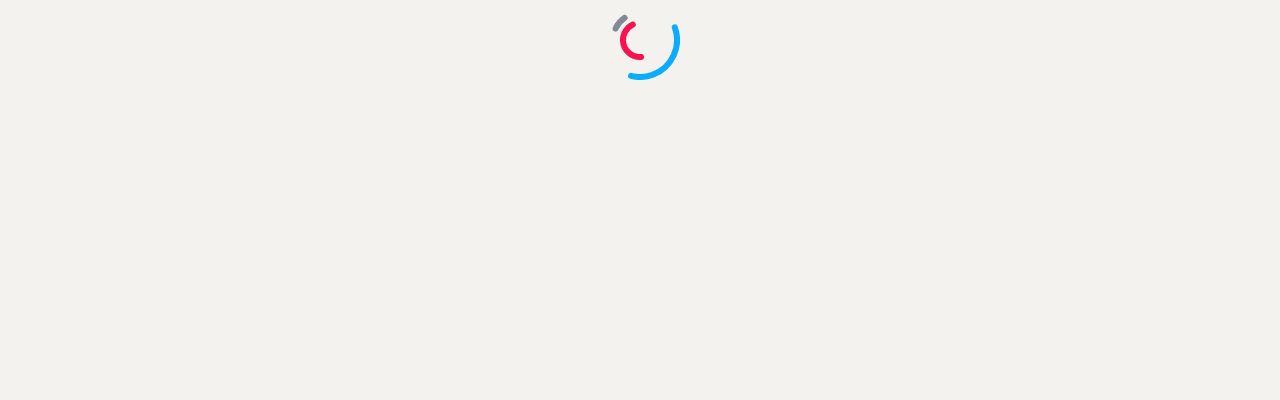

--- FILE ---
content_type: text/html
request_url: https://app.century.tech/login/?request=19407
body_size: 128684
content:
<!doctype html><html lang="en"><head><meta charset="utf-8"/><meta http-equiv="Cache-Control" content="no-cache, no-store, must-revalidate"/><meta http-equiv="Pragma" content="no-cache"/><meta http-equiv="Expires" content="0"/><meta name="viewport" content="width=device-width,initial-scale=1,viewport-fit=cover,initial-scale=1,maximum-scale=1"/><meta name="sentry-trace" content="{{ span.toTraceparent() }}"/><link rel="manifest" href="/manifest.json"/><link rel="shortcut icon" href="/favicon.ico"/><meta name="mobile-web-app-capable" content="yes"/><meta name="apple-mobile-web-app-capable" content="yes"/><meta name="apple-mobile-web-app-status-bar-style" content="black"/><link rel="apple-touch-icon" href="/apple-touch-icon.png"/><title>CENTURY</title><script>~window.navigator.userAgent.indexOf("Edge")&&(DOMTokenList.prototype.contains=function(n){for(var t=0,e=this.length;t!==e;++t)if(this[t]===n)return!0;return!1})</script><link href="/static/css/3882.2121aef5.chunk.css" rel="stylesheet"><link href="/static/css/main.3d5550b3.chunk.css" rel="stylesheet"></head><body><noscript>You need to enable JavaScript to run this app.</noscript><div id="spinner"></div><div id="root"></div><link rel="stylesheet" href="https://use.typekit.net/bcm7wcr.css"/><script src="/wcm-reg.js?v=1"></script><script>document.write(`<base href="${document.location.protocol}//${document.location.host}/${document.location.pathname.split("/")[1]}"/>`)</script><script>!function(e){function d(d){for(var f,a,t=d[0],n=d[1],o=d[2],l=0,i=[];l<t.length;l++)a=t[l],Object.prototype.hasOwnProperty.call(b,a)&&b[a]&&i.push(b[a][0]),b[a]=0;for(f in n)Object.prototype.hasOwnProperty.call(n,f)&&(e[f]=n[f]);for(u&&u(d);i.length;)i.shift()();return r.push.apply(r,o||[]),c()}function c(){for(var e,d=0;d<r.length;d++){for(var c=r[d],f=!0,a=1;a<c.length;a++){var n=c[a];0!==b[n]&&(f=!1)}f&&(r.splice(d--,1),e=t(t.s=c[0]))}return e}var f={},a={3881:0},b={3881:0},r=[];function t(d){if(f[d])return f[d].exports;var c=f[d]={i:d,l:!1,exports:{}};return e[d].call(c.exports,c,c.exports,t),c.l=!0,c.exports}t.e=function(e){var d=[];a[e]?d.push(a[e]):0!==a[e]&&{0:1,5:1,6:1,3883:1,3885:1,3886:1,3889:1,3891:1,3892:1,3896:1,3897:1,3902:1}[e]&&d.push(a[e]=new Promise((function(d,c){for(var f="static/css/"+({3867:"reactPlayerDailyMotion",3868:"reactPlayerFacebook",3869:"reactPlayerFilePlayer",3870:"reactPlayerKaltura",3871:"reactPlayerMixcloud",3872:"reactPlayerMux",3873:"reactPlayerPreview",3874:"reactPlayerSoundCloud",3875:"reactPlayerStreamable",3876:"reactPlayerTwitch",3877:"reactPlayerVidyard",3878:"reactPlayerVimeo",3879:"reactPlayerWistia",3880:"reactPlayerYouTube"}[e]||e)+"."+{0:"7d73f7d4",1:"31d6cfe0",2:"31d6cfe0",3:"31d6cfe0",4:"31d6cfe0",5:"0a00179b",6:"b03d56bb",7:"31d6cfe0",8:"31d6cfe0",9:"31d6cfe0",10:"31d6cfe0",11:"31d6cfe0",12:"31d6cfe0",13:"31d6cfe0",14:"31d6cfe0",15:"31d6cfe0",16:"31d6cfe0",17:"31d6cfe0",18:"31d6cfe0",19:"31d6cfe0",20:"31d6cfe0",21:"31d6cfe0",22:"31d6cfe0",23:"31d6cfe0",24:"31d6cfe0",25:"31d6cfe0",26:"31d6cfe0",27:"31d6cfe0",28:"31d6cfe0",29:"31d6cfe0",30:"31d6cfe0",31:"31d6cfe0",32:"31d6cfe0",33:"31d6cfe0",34:"31d6cfe0",35:"31d6cfe0",36:"31d6cfe0",37:"31d6cfe0",38:"31d6cfe0",39:"31d6cfe0",40:"31d6cfe0",41:"31d6cfe0",42:"31d6cfe0",43:"31d6cfe0",44:"31d6cfe0",45:"31d6cfe0",46:"31d6cfe0",47:"31d6cfe0",48:"31d6cfe0",49:"31d6cfe0",50:"31d6cfe0",51:"31d6cfe0",52:"31d6cfe0",53:"31d6cfe0",54:"31d6cfe0",55:"31d6cfe0",56:"31d6cfe0",57:"31d6cfe0",58:"31d6cfe0",59:"31d6cfe0",60:"31d6cfe0",61:"31d6cfe0",62:"31d6cfe0",63:"31d6cfe0",64:"31d6cfe0",65:"31d6cfe0",66:"31d6cfe0",67:"31d6cfe0",68:"31d6cfe0",69:"31d6cfe0",70:"31d6cfe0",71:"31d6cfe0",72:"31d6cfe0",73:"31d6cfe0",74:"31d6cfe0",75:"31d6cfe0",76:"31d6cfe0",77:"31d6cfe0",78:"31d6cfe0",79:"31d6cfe0",80:"31d6cfe0",81:"31d6cfe0",82:"31d6cfe0",83:"31d6cfe0",84:"31d6cfe0",85:"31d6cfe0",86:"31d6cfe0",87:"31d6cfe0",88:"31d6cfe0",89:"31d6cfe0",90:"31d6cfe0",91:"31d6cfe0",92:"31d6cfe0",93:"31d6cfe0",94:"31d6cfe0",95:"31d6cfe0",96:"31d6cfe0",97:"31d6cfe0",98:"31d6cfe0",99:"31d6cfe0",100:"31d6cfe0",101:"31d6cfe0",102:"31d6cfe0",103:"31d6cfe0",104:"31d6cfe0",105:"31d6cfe0",106:"31d6cfe0",107:"31d6cfe0",108:"31d6cfe0",109:"31d6cfe0",110:"31d6cfe0",111:"31d6cfe0",112:"31d6cfe0",113:"31d6cfe0",114:"31d6cfe0",115:"31d6cfe0",116:"31d6cfe0",117:"31d6cfe0",118:"31d6cfe0",119:"31d6cfe0",120:"31d6cfe0",121:"31d6cfe0",122:"31d6cfe0",123:"31d6cfe0",124:"31d6cfe0",125:"31d6cfe0",126:"31d6cfe0",127:"31d6cfe0",128:"31d6cfe0",129:"31d6cfe0",130:"31d6cfe0",131:"31d6cfe0",132:"31d6cfe0",133:"31d6cfe0",134:"31d6cfe0",135:"31d6cfe0",136:"31d6cfe0",137:"31d6cfe0",138:"31d6cfe0",139:"31d6cfe0",140:"31d6cfe0",141:"31d6cfe0",142:"31d6cfe0",143:"31d6cfe0",144:"31d6cfe0",145:"31d6cfe0",146:"31d6cfe0",147:"31d6cfe0",148:"31d6cfe0",149:"31d6cfe0",150:"31d6cfe0",151:"31d6cfe0",152:"31d6cfe0",153:"31d6cfe0",154:"31d6cfe0",155:"31d6cfe0",156:"31d6cfe0",157:"31d6cfe0",158:"31d6cfe0",159:"31d6cfe0",160:"31d6cfe0",161:"31d6cfe0",162:"31d6cfe0",163:"31d6cfe0",164:"31d6cfe0",165:"31d6cfe0",166:"31d6cfe0",167:"31d6cfe0",168:"31d6cfe0",169:"31d6cfe0",170:"31d6cfe0",171:"31d6cfe0",172:"31d6cfe0",173:"31d6cfe0",174:"31d6cfe0",175:"31d6cfe0",176:"31d6cfe0",177:"31d6cfe0",178:"31d6cfe0",179:"31d6cfe0",180:"31d6cfe0",181:"31d6cfe0",182:"31d6cfe0",183:"31d6cfe0",184:"31d6cfe0",185:"31d6cfe0",186:"31d6cfe0",187:"31d6cfe0",188:"31d6cfe0",189:"31d6cfe0",190:"31d6cfe0",191:"31d6cfe0",192:"31d6cfe0",193:"31d6cfe0",194:"31d6cfe0",195:"31d6cfe0",196:"31d6cfe0",197:"31d6cfe0",198:"31d6cfe0",199:"31d6cfe0",200:"31d6cfe0",201:"31d6cfe0",202:"31d6cfe0",203:"31d6cfe0",204:"31d6cfe0",205:"31d6cfe0",206:"31d6cfe0",207:"31d6cfe0",208:"31d6cfe0",209:"31d6cfe0",210:"31d6cfe0",211:"31d6cfe0",212:"31d6cfe0",213:"31d6cfe0",214:"31d6cfe0",215:"31d6cfe0",216:"31d6cfe0",217:"31d6cfe0",218:"31d6cfe0",219:"31d6cfe0",220:"31d6cfe0",221:"31d6cfe0",222:"31d6cfe0",223:"31d6cfe0",224:"31d6cfe0",225:"31d6cfe0",226:"31d6cfe0",227:"31d6cfe0",228:"31d6cfe0",229:"31d6cfe0",230:"31d6cfe0",231:"31d6cfe0",232:"31d6cfe0",233:"31d6cfe0",234:"31d6cfe0",235:"31d6cfe0",236:"31d6cfe0",237:"31d6cfe0",238:"31d6cfe0",239:"31d6cfe0",240:"31d6cfe0",241:"31d6cfe0",242:"31d6cfe0",243:"31d6cfe0",244:"31d6cfe0",245:"31d6cfe0",246:"31d6cfe0",247:"31d6cfe0",248:"31d6cfe0",249:"31d6cfe0",250:"31d6cfe0",251:"31d6cfe0",252:"31d6cfe0",253:"31d6cfe0",254:"31d6cfe0",255:"31d6cfe0",256:"31d6cfe0",257:"31d6cfe0",258:"31d6cfe0",259:"31d6cfe0",260:"31d6cfe0",261:"31d6cfe0",262:"31d6cfe0",263:"31d6cfe0",264:"31d6cfe0",265:"31d6cfe0",266:"31d6cfe0",267:"31d6cfe0",268:"31d6cfe0",269:"31d6cfe0",270:"31d6cfe0",271:"31d6cfe0",272:"31d6cfe0",273:"31d6cfe0",274:"31d6cfe0",275:"31d6cfe0",276:"31d6cfe0",277:"31d6cfe0",278:"31d6cfe0",279:"31d6cfe0",280:"31d6cfe0",281:"31d6cfe0",282:"31d6cfe0",283:"31d6cfe0",284:"31d6cfe0",285:"31d6cfe0",286:"31d6cfe0",287:"31d6cfe0",288:"31d6cfe0",289:"31d6cfe0",290:"31d6cfe0",291:"31d6cfe0",292:"31d6cfe0",293:"31d6cfe0",294:"31d6cfe0",295:"31d6cfe0",296:"31d6cfe0",297:"31d6cfe0",298:"31d6cfe0",299:"31d6cfe0",300:"31d6cfe0",301:"31d6cfe0",302:"31d6cfe0",303:"31d6cfe0",304:"31d6cfe0",305:"31d6cfe0",306:"31d6cfe0",307:"31d6cfe0",308:"31d6cfe0",309:"31d6cfe0",310:"31d6cfe0",311:"31d6cfe0",312:"31d6cfe0",313:"31d6cfe0",314:"31d6cfe0",315:"31d6cfe0",316:"31d6cfe0",317:"31d6cfe0",318:"31d6cfe0",319:"31d6cfe0",320:"31d6cfe0",321:"31d6cfe0",322:"31d6cfe0",323:"31d6cfe0",324:"31d6cfe0",325:"31d6cfe0",326:"31d6cfe0",327:"31d6cfe0",328:"31d6cfe0",329:"31d6cfe0",330:"31d6cfe0",331:"31d6cfe0",332:"31d6cfe0",333:"31d6cfe0",334:"31d6cfe0",335:"31d6cfe0",336:"31d6cfe0",337:"31d6cfe0",338:"31d6cfe0",339:"31d6cfe0",340:"31d6cfe0",341:"31d6cfe0",342:"31d6cfe0",343:"31d6cfe0",344:"31d6cfe0",345:"31d6cfe0",346:"31d6cfe0",347:"31d6cfe0",348:"31d6cfe0",349:"31d6cfe0",350:"31d6cfe0",351:"31d6cfe0",352:"31d6cfe0",353:"31d6cfe0",354:"31d6cfe0",355:"31d6cfe0",356:"31d6cfe0",357:"31d6cfe0",358:"31d6cfe0",359:"31d6cfe0",360:"31d6cfe0",361:"31d6cfe0",362:"31d6cfe0",363:"31d6cfe0",364:"31d6cfe0",365:"31d6cfe0",366:"31d6cfe0",367:"31d6cfe0",368:"31d6cfe0",369:"31d6cfe0",370:"31d6cfe0",371:"31d6cfe0",372:"31d6cfe0",373:"31d6cfe0",374:"31d6cfe0",375:"31d6cfe0",376:"31d6cfe0",377:"31d6cfe0",378:"31d6cfe0",379:"31d6cfe0",380:"31d6cfe0",381:"31d6cfe0",382:"31d6cfe0",383:"31d6cfe0",384:"31d6cfe0",385:"31d6cfe0",386:"31d6cfe0",387:"31d6cfe0",388:"31d6cfe0",389:"31d6cfe0",390:"31d6cfe0",391:"31d6cfe0",392:"31d6cfe0",393:"31d6cfe0",394:"31d6cfe0",395:"31d6cfe0",396:"31d6cfe0",397:"31d6cfe0",398:"31d6cfe0",399:"31d6cfe0",400:"31d6cfe0",401:"31d6cfe0",402:"31d6cfe0",403:"31d6cfe0",404:"31d6cfe0",405:"31d6cfe0",406:"31d6cfe0",407:"31d6cfe0",408:"31d6cfe0",409:"31d6cfe0",410:"31d6cfe0",411:"31d6cfe0",412:"31d6cfe0",413:"31d6cfe0",414:"31d6cfe0",415:"31d6cfe0",416:"31d6cfe0",417:"31d6cfe0",418:"31d6cfe0",419:"31d6cfe0",420:"31d6cfe0",421:"31d6cfe0",422:"31d6cfe0",423:"31d6cfe0",424:"31d6cfe0",425:"31d6cfe0",426:"31d6cfe0",427:"31d6cfe0",428:"31d6cfe0",429:"31d6cfe0",430:"31d6cfe0",431:"31d6cfe0",432:"31d6cfe0",433:"31d6cfe0",434:"31d6cfe0",435:"31d6cfe0",436:"31d6cfe0",437:"31d6cfe0",438:"31d6cfe0",439:"31d6cfe0",440:"31d6cfe0",441:"31d6cfe0",442:"31d6cfe0",443:"31d6cfe0",444:"31d6cfe0",445:"31d6cfe0",446:"31d6cfe0",447:"31d6cfe0",448:"31d6cfe0",449:"31d6cfe0",450:"31d6cfe0",451:"31d6cfe0",452:"31d6cfe0",453:"31d6cfe0",454:"31d6cfe0",455:"31d6cfe0",456:"31d6cfe0",457:"31d6cfe0",458:"31d6cfe0",459:"31d6cfe0",460:"31d6cfe0",461:"31d6cfe0",462:"31d6cfe0",463:"31d6cfe0",464:"31d6cfe0",465:"31d6cfe0",466:"31d6cfe0",467:"31d6cfe0",468:"31d6cfe0",469:"31d6cfe0",470:"31d6cfe0",471:"31d6cfe0",472:"31d6cfe0",473:"31d6cfe0",474:"31d6cfe0",475:"31d6cfe0",476:"31d6cfe0",477:"31d6cfe0",478:"31d6cfe0",479:"31d6cfe0",480:"31d6cfe0",481:"31d6cfe0",482:"31d6cfe0",483:"31d6cfe0",484:"31d6cfe0",485:"31d6cfe0",486:"31d6cfe0",487:"31d6cfe0",488:"31d6cfe0",489:"31d6cfe0",490:"31d6cfe0",491:"31d6cfe0",492:"31d6cfe0",493:"31d6cfe0",494:"31d6cfe0",495:"31d6cfe0",496:"31d6cfe0",497:"31d6cfe0",498:"31d6cfe0",499:"31d6cfe0",500:"31d6cfe0",501:"31d6cfe0",502:"31d6cfe0",503:"31d6cfe0",504:"31d6cfe0",505:"31d6cfe0",506:"31d6cfe0",507:"31d6cfe0",508:"31d6cfe0",509:"31d6cfe0",510:"31d6cfe0",511:"31d6cfe0",512:"31d6cfe0",513:"31d6cfe0",514:"31d6cfe0",515:"31d6cfe0",516:"31d6cfe0",517:"31d6cfe0",518:"31d6cfe0",519:"31d6cfe0",520:"31d6cfe0",521:"31d6cfe0",522:"31d6cfe0",523:"31d6cfe0",524:"31d6cfe0",525:"31d6cfe0",526:"31d6cfe0",527:"31d6cfe0",528:"31d6cfe0",529:"31d6cfe0",530:"31d6cfe0",531:"31d6cfe0",532:"31d6cfe0",533:"31d6cfe0",534:"31d6cfe0",535:"31d6cfe0",536:"31d6cfe0",537:"31d6cfe0",538:"31d6cfe0",539:"31d6cfe0",540:"31d6cfe0",541:"31d6cfe0",542:"31d6cfe0",543:"31d6cfe0",544:"31d6cfe0",545:"31d6cfe0",546:"31d6cfe0",547:"31d6cfe0",548:"31d6cfe0",549:"31d6cfe0",550:"31d6cfe0",551:"31d6cfe0",552:"31d6cfe0",553:"31d6cfe0",554:"31d6cfe0",555:"31d6cfe0",556:"31d6cfe0",557:"31d6cfe0",558:"31d6cfe0",559:"31d6cfe0",560:"31d6cfe0",561:"31d6cfe0",562:"31d6cfe0",563:"31d6cfe0",564:"31d6cfe0",565:"31d6cfe0",566:"31d6cfe0",567:"31d6cfe0",568:"31d6cfe0",569:"31d6cfe0",570:"31d6cfe0",571:"31d6cfe0",572:"31d6cfe0",573:"31d6cfe0",574:"31d6cfe0",575:"31d6cfe0",576:"31d6cfe0",577:"31d6cfe0",578:"31d6cfe0",579:"31d6cfe0",580:"31d6cfe0",581:"31d6cfe0",582:"31d6cfe0",583:"31d6cfe0",584:"31d6cfe0",585:"31d6cfe0",586:"31d6cfe0",587:"31d6cfe0",588:"31d6cfe0",589:"31d6cfe0",590:"31d6cfe0",591:"31d6cfe0",592:"31d6cfe0",593:"31d6cfe0",594:"31d6cfe0",595:"31d6cfe0",596:"31d6cfe0",597:"31d6cfe0",598:"31d6cfe0",599:"31d6cfe0",600:"31d6cfe0",601:"31d6cfe0",602:"31d6cfe0",603:"31d6cfe0",604:"31d6cfe0",605:"31d6cfe0",606:"31d6cfe0",607:"31d6cfe0",608:"31d6cfe0",609:"31d6cfe0",610:"31d6cfe0",611:"31d6cfe0",612:"31d6cfe0",613:"31d6cfe0",614:"31d6cfe0",615:"31d6cfe0",616:"31d6cfe0",617:"31d6cfe0",618:"31d6cfe0",619:"31d6cfe0",620:"31d6cfe0",621:"31d6cfe0",622:"31d6cfe0",623:"31d6cfe0",624:"31d6cfe0",625:"31d6cfe0",626:"31d6cfe0",627:"31d6cfe0",628:"31d6cfe0",629:"31d6cfe0",630:"31d6cfe0",631:"31d6cfe0",632:"31d6cfe0",633:"31d6cfe0",634:"31d6cfe0",635:"31d6cfe0",636:"31d6cfe0",637:"31d6cfe0",638:"31d6cfe0",639:"31d6cfe0",640:"31d6cfe0",641:"31d6cfe0",642:"31d6cfe0",643:"31d6cfe0",644:"31d6cfe0",645:"31d6cfe0",646:"31d6cfe0",647:"31d6cfe0",648:"31d6cfe0",649:"31d6cfe0",650:"31d6cfe0",651:"31d6cfe0",652:"31d6cfe0",653:"31d6cfe0",654:"31d6cfe0",655:"31d6cfe0",656:"31d6cfe0",657:"31d6cfe0",658:"31d6cfe0",659:"31d6cfe0",660:"31d6cfe0",661:"31d6cfe0",662:"31d6cfe0",663:"31d6cfe0",664:"31d6cfe0",665:"31d6cfe0",666:"31d6cfe0",667:"31d6cfe0",668:"31d6cfe0",669:"31d6cfe0",670:"31d6cfe0",671:"31d6cfe0",672:"31d6cfe0",673:"31d6cfe0",674:"31d6cfe0",675:"31d6cfe0",676:"31d6cfe0",677:"31d6cfe0",678:"31d6cfe0",679:"31d6cfe0",680:"31d6cfe0",681:"31d6cfe0",682:"31d6cfe0",683:"31d6cfe0",684:"31d6cfe0",685:"31d6cfe0",686:"31d6cfe0",687:"31d6cfe0",688:"31d6cfe0",689:"31d6cfe0",690:"31d6cfe0",691:"31d6cfe0",692:"31d6cfe0",693:"31d6cfe0",694:"31d6cfe0",695:"31d6cfe0",696:"31d6cfe0",697:"31d6cfe0",698:"31d6cfe0",699:"31d6cfe0",700:"31d6cfe0",701:"31d6cfe0",702:"31d6cfe0",703:"31d6cfe0",704:"31d6cfe0",705:"31d6cfe0",706:"31d6cfe0",707:"31d6cfe0",708:"31d6cfe0",709:"31d6cfe0",710:"31d6cfe0",711:"31d6cfe0",712:"31d6cfe0",713:"31d6cfe0",714:"31d6cfe0",715:"31d6cfe0",716:"31d6cfe0",717:"31d6cfe0",718:"31d6cfe0",719:"31d6cfe0",720:"31d6cfe0",721:"31d6cfe0",722:"31d6cfe0",723:"31d6cfe0",724:"31d6cfe0",725:"31d6cfe0",726:"31d6cfe0",727:"31d6cfe0",728:"31d6cfe0",729:"31d6cfe0",730:"31d6cfe0",731:"31d6cfe0",732:"31d6cfe0",733:"31d6cfe0",734:"31d6cfe0",735:"31d6cfe0",736:"31d6cfe0",737:"31d6cfe0",738:"31d6cfe0",739:"31d6cfe0",740:"31d6cfe0",741:"31d6cfe0",742:"31d6cfe0",743:"31d6cfe0",744:"31d6cfe0",745:"31d6cfe0",746:"31d6cfe0",747:"31d6cfe0",748:"31d6cfe0",749:"31d6cfe0",750:"31d6cfe0",751:"31d6cfe0",752:"31d6cfe0",753:"31d6cfe0",754:"31d6cfe0",755:"31d6cfe0",756:"31d6cfe0",757:"31d6cfe0",758:"31d6cfe0",759:"31d6cfe0",760:"31d6cfe0",761:"31d6cfe0",762:"31d6cfe0",763:"31d6cfe0",764:"31d6cfe0",765:"31d6cfe0",766:"31d6cfe0",767:"31d6cfe0",768:"31d6cfe0",769:"31d6cfe0",770:"31d6cfe0",771:"31d6cfe0",772:"31d6cfe0",773:"31d6cfe0",774:"31d6cfe0",775:"31d6cfe0",776:"31d6cfe0",777:"31d6cfe0",778:"31d6cfe0",779:"31d6cfe0",780:"31d6cfe0",781:"31d6cfe0",782:"31d6cfe0",783:"31d6cfe0",784:"31d6cfe0",785:"31d6cfe0",786:"31d6cfe0",787:"31d6cfe0",788:"31d6cfe0",789:"31d6cfe0",790:"31d6cfe0",791:"31d6cfe0",792:"31d6cfe0",793:"31d6cfe0",794:"31d6cfe0",795:"31d6cfe0",796:"31d6cfe0",797:"31d6cfe0",798:"31d6cfe0",799:"31d6cfe0",800:"31d6cfe0",801:"31d6cfe0",802:"31d6cfe0",803:"31d6cfe0",804:"31d6cfe0",805:"31d6cfe0",806:"31d6cfe0",807:"31d6cfe0",808:"31d6cfe0",809:"31d6cfe0",810:"31d6cfe0",811:"31d6cfe0",812:"31d6cfe0",813:"31d6cfe0",814:"31d6cfe0",815:"31d6cfe0",816:"31d6cfe0",817:"31d6cfe0",818:"31d6cfe0",819:"31d6cfe0",820:"31d6cfe0",821:"31d6cfe0",822:"31d6cfe0",823:"31d6cfe0",824:"31d6cfe0",825:"31d6cfe0",826:"31d6cfe0",827:"31d6cfe0",828:"31d6cfe0",829:"31d6cfe0",830:"31d6cfe0",831:"31d6cfe0",832:"31d6cfe0",833:"31d6cfe0",834:"31d6cfe0",835:"31d6cfe0",836:"31d6cfe0",837:"31d6cfe0",838:"31d6cfe0",839:"31d6cfe0",840:"31d6cfe0",841:"31d6cfe0",842:"31d6cfe0",843:"31d6cfe0",844:"31d6cfe0",845:"31d6cfe0",846:"31d6cfe0",847:"31d6cfe0",848:"31d6cfe0",849:"31d6cfe0",850:"31d6cfe0",851:"31d6cfe0",852:"31d6cfe0",853:"31d6cfe0",854:"31d6cfe0",855:"31d6cfe0",856:"31d6cfe0",857:"31d6cfe0",858:"31d6cfe0",859:"31d6cfe0",860:"31d6cfe0",861:"31d6cfe0",862:"31d6cfe0",863:"31d6cfe0",864:"31d6cfe0",865:"31d6cfe0",866:"31d6cfe0",867:"31d6cfe0",868:"31d6cfe0",869:"31d6cfe0",870:"31d6cfe0",871:"31d6cfe0",872:"31d6cfe0",873:"31d6cfe0",874:"31d6cfe0",875:"31d6cfe0",876:"31d6cfe0",877:"31d6cfe0",878:"31d6cfe0",879:"31d6cfe0",880:"31d6cfe0",881:"31d6cfe0",882:"31d6cfe0",883:"31d6cfe0",884:"31d6cfe0",885:"31d6cfe0",886:"31d6cfe0",887:"31d6cfe0",888:"31d6cfe0",889:"31d6cfe0",890:"31d6cfe0",891:"31d6cfe0",892:"31d6cfe0",893:"31d6cfe0",894:"31d6cfe0",895:"31d6cfe0",896:"31d6cfe0",897:"31d6cfe0",898:"31d6cfe0",899:"31d6cfe0",900:"31d6cfe0",901:"31d6cfe0",902:"31d6cfe0",903:"31d6cfe0",904:"31d6cfe0",905:"31d6cfe0",906:"31d6cfe0",907:"31d6cfe0",908:"31d6cfe0",909:"31d6cfe0",910:"31d6cfe0",911:"31d6cfe0",912:"31d6cfe0",913:"31d6cfe0",914:"31d6cfe0",915:"31d6cfe0",916:"31d6cfe0",917:"31d6cfe0",918:"31d6cfe0",919:"31d6cfe0",920:"31d6cfe0",921:"31d6cfe0",922:"31d6cfe0",923:"31d6cfe0",924:"31d6cfe0",925:"31d6cfe0",926:"31d6cfe0",927:"31d6cfe0",928:"31d6cfe0",929:"31d6cfe0",930:"31d6cfe0",931:"31d6cfe0",932:"31d6cfe0",933:"31d6cfe0",934:"31d6cfe0",935:"31d6cfe0",936:"31d6cfe0",937:"31d6cfe0",938:"31d6cfe0",939:"31d6cfe0",940:"31d6cfe0",941:"31d6cfe0",942:"31d6cfe0",943:"31d6cfe0",944:"31d6cfe0",945:"31d6cfe0",946:"31d6cfe0",947:"31d6cfe0",948:"31d6cfe0",949:"31d6cfe0",950:"31d6cfe0",951:"31d6cfe0",952:"31d6cfe0",953:"31d6cfe0",954:"31d6cfe0",955:"31d6cfe0",956:"31d6cfe0",957:"31d6cfe0",958:"31d6cfe0",959:"31d6cfe0",960:"31d6cfe0",961:"31d6cfe0",962:"31d6cfe0",963:"31d6cfe0",964:"31d6cfe0",965:"31d6cfe0",966:"31d6cfe0",967:"31d6cfe0",968:"31d6cfe0",969:"31d6cfe0",970:"31d6cfe0",971:"31d6cfe0",972:"31d6cfe0",973:"31d6cfe0",974:"31d6cfe0",975:"31d6cfe0",976:"31d6cfe0",977:"31d6cfe0",978:"31d6cfe0",979:"31d6cfe0",980:"31d6cfe0",981:"31d6cfe0",982:"31d6cfe0",983:"31d6cfe0",984:"31d6cfe0",985:"31d6cfe0",986:"31d6cfe0",987:"31d6cfe0",988:"31d6cfe0",989:"31d6cfe0",990:"31d6cfe0",991:"31d6cfe0",992:"31d6cfe0",993:"31d6cfe0",994:"31d6cfe0",995:"31d6cfe0",996:"31d6cfe0",997:"31d6cfe0",998:"31d6cfe0",999:"31d6cfe0",1e3:"31d6cfe0",1001:"31d6cfe0",1002:"31d6cfe0",1003:"31d6cfe0",1004:"31d6cfe0",1005:"31d6cfe0",1006:"31d6cfe0",1007:"31d6cfe0",1008:"31d6cfe0",1009:"31d6cfe0",1010:"31d6cfe0",1011:"31d6cfe0",1012:"31d6cfe0",1013:"31d6cfe0",1014:"31d6cfe0",1015:"31d6cfe0",1016:"31d6cfe0",1017:"31d6cfe0",1018:"31d6cfe0",1019:"31d6cfe0",1020:"31d6cfe0",1021:"31d6cfe0",1022:"31d6cfe0",1023:"31d6cfe0",1024:"31d6cfe0",1025:"31d6cfe0",1026:"31d6cfe0",1027:"31d6cfe0",1028:"31d6cfe0",1029:"31d6cfe0",1030:"31d6cfe0",1031:"31d6cfe0",1032:"31d6cfe0",1033:"31d6cfe0",1034:"31d6cfe0",1035:"31d6cfe0",1036:"31d6cfe0",1037:"31d6cfe0",1038:"31d6cfe0",1039:"31d6cfe0",1040:"31d6cfe0",1041:"31d6cfe0",1042:"31d6cfe0",1043:"31d6cfe0",1044:"31d6cfe0",1045:"31d6cfe0",1046:"31d6cfe0",1047:"31d6cfe0",1048:"31d6cfe0",1049:"31d6cfe0",1050:"31d6cfe0",1051:"31d6cfe0",1052:"31d6cfe0",1053:"31d6cfe0",1054:"31d6cfe0",1055:"31d6cfe0",1056:"31d6cfe0",1057:"31d6cfe0",1058:"31d6cfe0",1059:"31d6cfe0",1060:"31d6cfe0",1061:"31d6cfe0",1062:"31d6cfe0",1063:"31d6cfe0",1064:"31d6cfe0",1065:"31d6cfe0",1066:"31d6cfe0",1067:"31d6cfe0",1068:"31d6cfe0",1069:"31d6cfe0",1070:"31d6cfe0",1071:"31d6cfe0",1072:"31d6cfe0",1073:"31d6cfe0",1074:"31d6cfe0",1075:"31d6cfe0",1076:"31d6cfe0",1077:"31d6cfe0",1078:"31d6cfe0",1079:"31d6cfe0",1080:"31d6cfe0",1081:"31d6cfe0",1082:"31d6cfe0",1083:"31d6cfe0",1084:"31d6cfe0",1085:"31d6cfe0",1086:"31d6cfe0",1087:"31d6cfe0",1088:"31d6cfe0",1089:"31d6cfe0",1090:"31d6cfe0",1091:"31d6cfe0",1092:"31d6cfe0",1093:"31d6cfe0",1094:"31d6cfe0",1095:"31d6cfe0",1096:"31d6cfe0",1097:"31d6cfe0",1098:"31d6cfe0",1099:"31d6cfe0",1100:"31d6cfe0",1101:"31d6cfe0",1102:"31d6cfe0",1103:"31d6cfe0",1104:"31d6cfe0",1105:"31d6cfe0",1106:"31d6cfe0",1107:"31d6cfe0",1108:"31d6cfe0",1109:"31d6cfe0",1110:"31d6cfe0",1111:"31d6cfe0",1112:"31d6cfe0",1113:"31d6cfe0",1114:"31d6cfe0",1115:"31d6cfe0",1116:"31d6cfe0",1117:"31d6cfe0",1118:"31d6cfe0",1119:"31d6cfe0",1120:"31d6cfe0",1121:"31d6cfe0",1122:"31d6cfe0",1123:"31d6cfe0",1124:"31d6cfe0",1125:"31d6cfe0",1126:"31d6cfe0",1127:"31d6cfe0",1128:"31d6cfe0",1129:"31d6cfe0",1130:"31d6cfe0",1131:"31d6cfe0",1132:"31d6cfe0",1133:"31d6cfe0",1134:"31d6cfe0",1135:"31d6cfe0",1136:"31d6cfe0",1137:"31d6cfe0",1138:"31d6cfe0",1139:"31d6cfe0",1140:"31d6cfe0",1141:"31d6cfe0",1142:"31d6cfe0",1143:"31d6cfe0",1144:"31d6cfe0",1145:"31d6cfe0",1146:"31d6cfe0",1147:"31d6cfe0",1148:"31d6cfe0",1149:"31d6cfe0",1150:"31d6cfe0",1151:"31d6cfe0",1152:"31d6cfe0",1153:"31d6cfe0",1154:"31d6cfe0",1155:"31d6cfe0",1156:"31d6cfe0",1157:"31d6cfe0",1158:"31d6cfe0",1159:"31d6cfe0",1160:"31d6cfe0",1161:"31d6cfe0",1162:"31d6cfe0",1163:"31d6cfe0",1164:"31d6cfe0",1165:"31d6cfe0",1166:"31d6cfe0",1167:"31d6cfe0",1168:"31d6cfe0",1169:"31d6cfe0",1170:"31d6cfe0",1171:"31d6cfe0",1172:"31d6cfe0",1173:"31d6cfe0",1174:"31d6cfe0",1175:"31d6cfe0",1176:"31d6cfe0",1177:"31d6cfe0",1178:"31d6cfe0",1179:"31d6cfe0",1180:"31d6cfe0",1181:"31d6cfe0",1182:"31d6cfe0",1183:"31d6cfe0",1184:"31d6cfe0",1185:"31d6cfe0",1186:"31d6cfe0",1187:"31d6cfe0",1188:"31d6cfe0",1189:"31d6cfe0",1190:"31d6cfe0",1191:"31d6cfe0",1192:"31d6cfe0",1193:"31d6cfe0",1194:"31d6cfe0",1195:"31d6cfe0",1196:"31d6cfe0",1197:"31d6cfe0",1198:"31d6cfe0",1199:"31d6cfe0",1200:"31d6cfe0",1201:"31d6cfe0",1202:"31d6cfe0",1203:"31d6cfe0",1204:"31d6cfe0",1205:"31d6cfe0",1206:"31d6cfe0",1207:"31d6cfe0",1208:"31d6cfe0",1209:"31d6cfe0",1210:"31d6cfe0",1211:"31d6cfe0",1212:"31d6cfe0",1213:"31d6cfe0",1214:"31d6cfe0",1215:"31d6cfe0",1216:"31d6cfe0",1217:"31d6cfe0",1218:"31d6cfe0",1219:"31d6cfe0",1220:"31d6cfe0",1221:"31d6cfe0",1222:"31d6cfe0",1223:"31d6cfe0",1224:"31d6cfe0",1225:"31d6cfe0",1226:"31d6cfe0",1227:"31d6cfe0",1228:"31d6cfe0",1229:"31d6cfe0",1230:"31d6cfe0",1231:"31d6cfe0",1232:"31d6cfe0",1233:"31d6cfe0",1234:"31d6cfe0",1235:"31d6cfe0",1236:"31d6cfe0",1237:"31d6cfe0",1238:"31d6cfe0",1239:"31d6cfe0",1240:"31d6cfe0",1241:"31d6cfe0",1242:"31d6cfe0",1243:"31d6cfe0",1244:"31d6cfe0",1245:"31d6cfe0",1246:"31d6cfe0",1247:"31d6cfe0",1248:"31d6cfe0",1249:"31d6cfe0",1250:"31d6cfe0",1251:"31d6cfe0",1252:"31d6cfe0",1253:"31d6cfe0",1254:"31d6cfe0",1255:"31d6cfe0",1256:"31d6cfe0",1257:"31d6cfe0",1258:"31d6cfe0",1259:"31d6cfe0",1260:"31d6cfe0",1261:"31d6cfe0",1262:"31d6cfe0",1263:"31d6cfe0",1264:"31d6cfe0",1265:"31d6cfe0",1266:"31d6cfe0",1267:"31d6cfe0",1268:"31d6cfe0",1269:"31d6cfe0",1270:"31d6cfe0",1271:"31d6cfe0",1272:"31d6cfe0",1273:"31d6cfe0",1274:"31d6cfe0",1275:"31d6cfe0",1276:"31d6cfe0",1277:"31d6cfe0",1278:"31d6cfe0",1279:"31d6cfe0",1280:"31d6cfe0",1281:"31d6cfe0",1282:"31d6cfe0",1283:"31d6cfe0",1284:"31d6cfe0",1285:"31d6cfe0",1286:"31d6cfe0",1287:"31d6cfe0",1288:"31d6cfe0",1289:"31d6cfe0",1290:"31d6cfe0",1291:"31d6cfe0",1292:"31d6cfe0",1293:"31d6cfe0",1294:"31d6cfe0",1295:"31d6cfe0",1296:"31d6cfe0",1297:"31d6cfe0",1298:"31d6cfe0",1299:"31d6cfe0",1300:"31d6cfe0",1301:"31d6cfe0",1302:"31d6cfe0",1303:"31d6cfe0",1304:"31d6cfe0",1305:"31d6cfe0",1306:"31d6cfe0",1307:"31d6cfe0",1308:"31d6cfe0",1309:"31d6cfe0",1310:"31d6cfe0",1311:"31d6cfe0",1312:"31d6cfe0",1313:"31d6cfe0",1314:"31d6cfe0",1315:"31d6cfe0",1316:"31d6cfe0",1317:"31d6cfe0",1318:"31d6cfe0",1319:"31d6cfe0",1320:"31d6cfe0",1321:"31d6cfe0",1322:"31d6cfe0",1323:"31d6cfe0",1324:"31d6cfe0",1325:"31d6cfe0",1326:"31d6cfe0",1327:"31d6cfe0",1328:"31d6cfe0",1329:"31d6cfe0",1330:"31d6cfe0",1331:"31d6cfe0",1332:"31d6cfe0",1333:"31d6cfe0",1334:"31d6cfe0",1335:"31d6cfe0",1336:"31d6cfe0",1337:"31d6cfe0",1338:"31d6cfe0",1339:"31d6cfe0",1340:"31d6cfe0",1341:"31d6cfe0",1342:"31d6cfe0",1343:"31d6cfe0",1344:"31d6cfe0",1345:"31d6cfe0",1346:"31d6cfe0",1347:"31d6cfe0",1348:"31d6cfe0",1349:"31d6cfe0",1350:"31d6cfe0",1351:"31d6cfe0",1352:"31d6cfe0",1353:"31d6cfe0",1354:"31d6cfe0",1355:"31d6cfe0",1356:"31d6cfe0",1357:"31d6cfe0",1358:"31d6cfe0",1359:"31d6cfe0",1360:"31d6cfe0",1361:"31d6cfe0",1362:"31d6cfe0",1363:"31d6cfe0",1364:"31d6cfe0",1365:"31d6cfe0",1366:"31d6cfe0",1367:"31d6cfe0",1368:"31d6cfe0",1369:"31d6cfe0",1370:"31d6cfe0",1371:"31d6cfe0",1372:"31d6cfe0",1373:"31d6cfe0",1374:"31d6cfe0",1375:"31d6cfe0",1376:"31d6cfe0",1377:"31d6cfe0",1378:"31d6cfe0",1379:"31d6cfe0",1380:"31d6cfe0",1381:"31d6cfe0",1382:"31d6cfe0",1383:"31d6cfe0",1384:"31d6cfe0",1385:"31d6cfe0",1386:"31d6cfe0",1387:"31d6cfe0",1388:"31d6cfe0",1389:"31d6cfe0",1390:"31d6cfe0",1391:"31d6cfe0",1392:"31d6cfe0",1393:"31d6cfe0",1394:"31d6cfe0",1395:"31d6cfe0",1396:"31d6cfe0",1397:"31d6cfe0",1398:"31d6cfe0",1399:"31d6cfe0",1400:"31d6cfe0",1401:"31d6cfe0",1402:"31d6cfe0",1403:"31d6cfe0",1404:"31d6cfe0",1405:"31d6cfe0",1406:"31d6cfe0",1407:"31d6cfe0",1408:"31d6cfe0",1409:"31d6cfe0",1410:"31d6cfe0",1411:"31d6cfe0",1412:"31d6cfe0",1413:"31d6cfe0",1414:"31d6cfe0",1415:"31d6cfe0",1416:"31d6cfe0",1417:"31d6cfe0",1418:"31d6cfe0",1419:"31d6cfe0",1420:"31d6cfe0",1421:"31d6cfe0",1422:"31d6cfe0",1423:"31d6cfe0",1424:"31d6cfe0",1425:"31d6cfe0",1426:"31d6cfe0",1427:"31d6cfe0",1428:"31d6cfe0",1429:"31d6cfe0",1430:"31d6cfe0",1431:"31d6cfe0",1432:"31d6cfe0",1433:"31d6cfe0",1434:"31d6cfe0",1435:"31d6cfe0",1436:"31d6cfe0",1437:"31d6cfe0",1438:"31d6cfe0",1439:"31d6cfe0",1440:"31d6cfe0",1441:"31d6cfe0",1442:"31d6cfe0",1443:"31d6cfe0",1444:"31d6cfe0",1445:"31d6cfe0",1446:"31d6cfe0",1447:"31d6cfe0",1448:"31d6cfe0",1449:"31d6cfe0",1450:"31d6cfe0",1451:"31d6cfe0",1452:"31d6cfe0",1453:"31d6cfe0",1454:"31d6cfe0",1455:"31d6cfe0",1456:"31d6cfe0",1457:"31d6cfe0",1458:"31d6cfe0",1459:"31d6cfe0",1460:"31d6cfe0",1461:"31d6cfe0",1462:"31d6cfe0",1463:"31d6cfe0",1464:"31d6cfe0",1465:"31d6cfe0",1466:"31d6cfe0",1467:"31d6cfe0",1468:"31d6cfe0",1469:"31d6cfe0",1470:"31d6cfe0",1471:"31d6cfe0",1472:"31d6cfe0",1473:"31d6cfe0",1474:"31d6cfe0",1475:"31d6cfe0",1476:"31d6cfe0",1477:"31d6cfe0",1478:"31d6cfe0",1479:"31d6cfe0",1480:"31d6cfe0",1481:"31d6cfe0",1482:"31d6cfe0",1483:"31d6cfe0",1484:"31d6cfe0",1485:"31d6cfe0",1486:"31d6cfe0",1487:"31d6cfe0",1488:"31d6cfe0",1489:"31d6cfe0",1490:"31d6cfe0",1491:"31d6cfe0",1492:"31d6cfe0",1493:"31d6cfe0",1494:"31d6cfe0",1495:"31d6cfe0",1496:"31d6cfe0",1497:"31d6cfe0",1498:"31d6cfe0",1499:"31d6cfe0",1500:"31d6cfe0",1501:"31d6cfe0",1502:"31d6cfe0",1503:"31d6cfe0",1504:"31d6cfe0",1505:"31d6cfe0",1506:"31d6cfe0",1507:"31d6cfe0",1508:"31d6cfe0",1509:"31d6cfe0",1510:"31d6cfe0",1511:"31d6cfe0",1512:"31d6cfe0",1513:"31d6cfe0",1514:"31d6cfe0",1515:"31d6cfe0",1516:"31d6cfe0",1517:"31d6cfe0",1518:"31d6cfe0",1519:"31d6cfe0",1520:"31d6cfe0",1521:"31d6cfe0",1522:"31d6cfe0",1523:"31d6cfe0",1524:"31d6cfe0",1525:"31d6cfe0",1526:"31d6cfe0",1527:"31d6cfe0",1528:"31d6cfe0",1529:"31d6cfe0",1530:"31d6cfe0",1531:"31d6cfe0",1532:"31d6cfe0",1533:"31d6cfe0",1534:"31d6cfe0",1535:"31d6cfe0",1536:"31d6cfe0",1537:"31d6cfe0",1538:"31d6cfe0",1539:"31d6cfe0",1540:"31d6cfe0",1541:"31d6cfe0",1542:"31d6cfe0",1543:"31d6cfe0",1544:"31d6cfe0",1545:"31d6cfe0",1546:"31d6cfe0",1547:"31d6cfe0",1548:"31d6cfe0",1549:"31d6cfe0",1550:"31d6cfe0",1551:"31d6cfe0",1552:"31d6cfe0",1553:"31d6cfe0",1554:"31d6cfe0",1555:"31d6cfe0",1556:"31d6cfe0",1557:"31d6cfe0",1558:"31d6cfe0",1559:"31d6cfe0",1560:"31d6cfe0",1561:"31d6cfe0",1562:"31d6cfe0",1563:"31d6cfe0",1564:"31d6cfe0",1565:"31d6cfe0",1566:"31d6cfe0",1567:"31d6cfe0",1568:"31d6cfe0",1569:"31d6cfe0",1570:"31d6cfe0",1571:"31d6cfe0",1572:"31d6cfe0",1573:"31d6cfe0",1574:"31d6cfe0",1575:"31d6cfe0",1576:"31d6cfe0",1577:"31d6cfe0",1578:"31d6cfe0",1579:"31d6cfe0",1580:"31d6cfe0",1581:"31d6cfe0",1582:"31d6cfe0",1583:"31d6cfe0",1584:"31d6cfe0",1585:"31d6cfe0",1586:"31d6cfe0",1587:"31d6cfe0",1588:"31d6cfe0",1589:"31d6cfe0",1590:"31d6cfe0",1591:"31d6cfe0",1592:"31d6cfe0",1593:"31d6cfe0",1594:"31d6cfe0",1595:"31d6cfe0",1596:"31d6cfe0",1597:"31d6cfe0",1598:"31d6cfe0",1599:"31d6cfe0",1600:"31d6cfe0",1601:"31d6cfe0",1602:"31d6cfe0",1603:"31d6cfe0",1604:"31d6cfe0",1605:"31d6cfe0",1606:"31d6cfe0",1607:"31d6cfe0",1608:"31d6cfe0",1609:"31d6cfe0",1610:"31d6cfe0",1611:"31d6cfe0",1612:"31d6cfe0",1613:"31d6cfe0",1614:"31d6cfe0",1615:"31d6cfe0",1616:"31d6cfe0",1617:"31d6cfe0",1618:"31d6cfe0",1619:"31d6cfe0",1620:"31d6cfe0",1621:"31d6cfe0",1622:"31d6cfe0",1623:"31d6cfe0",1624:"31d6cfe0",1625:"31d6cfe0",1626:"31d6cfe0",1627:"31d6cfe0",1628:"31d6cfe0",1629:"31d6cfe0",1630:"31d6cfe0",1631:"31d6cfe0",1632:"31d6cfe0",1633:"31d6cfe0",1634:"31d6cfe0",1635:"31d6cfe0",1636:"31d6cfe0",1637:"31d6cfe0",1638:"31d6cfe0",1639:"31d6cfe0",1640:"31d6cfe0",1641:"31d6cfe0",1642:"31d6cfe0",1643:"31d6cfe0",1644:"31d6cfe0",1645:"31d6cfe0",1646:"31d6cfe0",1647:"31d6cfe0",1648:"31d6cfe0",1649:"31d6cfe0",1650:"31d6cfe0",1651:"31d6cfe0",1652:"31d6cfe0",1653:"31d6cfe0",1654:"31d6cfe0",1655:"31d6cfe0",1656:"31d6cfe0",1657:"31d6cfe0",1658:"31d6cfe0",1659:"31d6cfe0",1660:"31d6cfe0",1661:"31d6cfe0",1662:"31d6cfe0",1663:"31d6cfe0",1664:"31d6cfe0",1665:"31d6cfe0",1666:"31d6cfe0",1667:"31d6cfe0",1668:"31d6cfe0",1669:"31d6cfe0",1670:"31d6cfe0",1671:"31d6cfe0",1672:"31d6cfe0",1673:"31d6cfe0",1674:"31d6cfe0",1675:"31d6cfe0",1676:"31d6cfe0",1677:"31d6cfe0",1678:"31d6cfe0",1679:"31d6cfe0",1680:"31d6cfe0",1681:"31d6cfe0",1682:"31d6cfe0",1683:"31d6cfe0",1684:"31d6cfe0",1685:"31d6cfe0",1686:"31d6cfe0",1687:"31d6cfe0",1688:"31d6cfe0",1689:"31d6cfe0",1690:"31d6cfe0",1691:"31d6cfe0",1692:"31d6cfe0",1693:"31d6cfe0",1694:"31d6cfe0",1695:"31d6cfe0",1696:"31d6cfe0",1697:"31d6cfe0",1698:"31d6cfe0",1699:"31d6cfe0",1700:"31d6cfe0",1701:"31d6cfe0",1702:"31d6cfe0",1703:"31d6cfe0",1704:"31d6cfe0",1705:"31d6cfe0",1706:"31d6cfe0",1707:"31d6cfe0",1708:"31d6cfe0",1709:"31d6cfe0",1710:"31d6cfe0",1711:"31d6cfe0",1712:"31d6cfe0",1713:"31d6cfe0",1714:"31d6cfe0",1715:"31d6cfe0",1716:"31d6cfe0",1717:"31d6cfe0",1718:"31d6cfe0",1719:"31d6cfe0",1720:"31d6cfe0",1721:"31d6cfe0",1722:"31d6cfe0",1723:"31d6cfe0",1724:"31d6cfe0",1725:"31d6cfe0",1726:"31d6cfe0",1727:"31d6cfe0",1728:"31d6cfe0",1729:"31d6cfe0",1730:"31d6cfe0",1731:"31d6cfe0",1732:"31d6cfe0",1733:"31d6cfe0",1734:"31d6cfe0",1735:"31d6cfe0",1736:"31d6cfe0",1737:"31d6cfe0",1738:"31d6cfe0",1739:"31d6cfe0",1740:"31d6cfe0",1741:"31d6cfe0",1742:"31d6cfe0",1743:"31d6cfe0",1744:"31d6cfe0",1745:"31d6cfe0",1746:"31d6cfe0",1747:"31d6cfe0",1748:"31d6cfe0",1749:"31d6cfe0",1750:"31d6cfe0",1751:"31d6cfe0",1752:"31d6cfe0",1753:"31d6cfe0",1754:"31d6cfe0",1755:"31d6cfe0",1756:"31d6cfe0",1757:"31d6cfe0",1758:"31d6cfe0",1759:"31d6cfe0",1760:"31d6cfe0",1761:"31d6cfe0",1762:"31d6cfe0",1763:"31d6cfe0",1764:"31d6cfe0",1765:"31d6cfe0",1766:"31d6cfe0",1767:"31d6cfe0",1768:"31d6cfe0",1769:"31d6cfe0",1770:"31d6cfe0",1771:"31d6cfe0",1772:"31d6cfe0",1773:"31d6cfe0",1774:"31d6cfe0",1775:"31d6cfe0",1776:"31d6cfe0",1777:"31d6cfe0",1778:"31d6cfe0",1779:"31d6cfe0",1780:"31d6cfe0",1781:"31d6cfe0",1782:"31d6cfe0",1783:"31d6cfe0",1784:"31d6cfe0",1785:"31d6cfe0",1786:"31d6cfe0",1787:"31d6cfe0",1788:"31d6cfe0",1789:"31d6cfe0",1790:"31d6cfe0",1791:"31d6cfe0",1792:"31d6cfe0",1793:"31d6cfe0",1794:"31d6cfe0",1795:"31d6cfe0",1796:"31d6cfe0",1797:"31d6cfe0",1798:"31d6cfe0",1799:"31d6cfe0",1800:"31d6cfe0",1801:"31d6cfe0",1802:"31d6cfe0",1803:"31d6cfe0",1804:"31d6cfe0",1805:"31d6cfe0",1806:"31d6cfe0",1807:"31d6cfe0",1808:"31d6cfe0",1809:"31d6cfe0",1810:"31d6cfe0",1811:"31d6cfe0",1812:"31d6cfe0",1813:"31d6cfe0",1814:"31d6cfe0",1815:"31d6cfe0",1816:"31d6cfe0",1817:"31d6cfe0",1818:"31d6cfe0",1819:"31d6cfe0",1820:"31d6cfe0",1821:"31d6cfe0",1822:"31d6cfe0",1823:"31d6cfe0",1824:"31d6cfe0",1825:"31d6cfe0",1826:"31d6cfe0",1827:"31d6cfe0",1828:"31d6cfe0",1829:"31d6cfe0",1830:"31d6cfe0",1831:"31d6cfe0",1832:"31d6cfe0",1833:"31d6cfe0",1834:"31d6cfe0",1835:"31d6cfe0",1836:"31d6cfe0",1837:"31d6cfe0",1838:"31d6cfe0",1839:"31d6cfe0",1840:"31d6cfe0",1841:"31d6cfe0",1842:"31d6cfe0",1843:"31d6cfe0",1844:"31d6cfe0",1845:"31d6cfe0",1846:"31d6cfe0",1847:"31d6cfe0",1848:"31d6cfe0",1849:"31d6cfe0",1850:"31d6cfe0",1851:"31d6cfe0",1852:"31d6cfe0",1853:"31d6cfe0",1854:"31d6cfe0",1855:"31d6cfe0",1856:"31d6cfe0",1857:"31d6cfe0",1858:"31d6cfe0",1859:"31d6cfe0",1860:"31d6cfe0",1861:"31d6cfe0",1862:"31d6cfe0",1863:"31d6cfe0",1864:"31d6cfe0",1865:"31d6cfe0",1866:"31d6cfe0",1867:"31d6cfe0",1868:"31d6cfe0",1869:"31d6cfe0",1870:"31d6cfe0",1871:"31d6cfe0",1872:"31d6cfe0",1873:"31d6cfe0",1874:"31d6cfe0",1875:"31d6cfe0",1876:"31d6cfe0",1877:"31d6cfe0",1878:"31d6cfe0",1879:"31d6cfe0",1880:"31d6cfe0",1881:"31d6cfe0",1882:"31d6cfe0",1883:"31d6cfe0",1884:"31d6cfe0",1885:"31d6cfe0",1886:"31d6cfe0",1887:"31d6cfe0",1888:"31d6cfe0",1889:"31d6cfe0",1890:"31d6cfe0",1891:"31d6cfe0",1892:"31d6cfe0",1893:"31d6cfe0",1894:"31d6cfe0",1895:"31d6cfe0",1896:"31d6cfe0",1897:"31d6cfe0",1898:"31d6cfe0",1899:"31d6cfe0",1900:"31d6cfe0",1901:"31d6cfe0",1902:"31d6cfe0",1903:"31d6cfe0",1904:"31d6cfe0",1905:"31d6cfe0",1906:"31d6cfe0",1907:"31d6cfe0",1908:"31d6cfe0",1909:"31d6cfe0",1910:"31d6cfe0",1911:"31d6cfe0",1912:"31d6cfe0",1913:"31d6cfe0",1914:"31d6cfe0",1915:"31d6cfe0",1916:"31d6cfe0",1917:"31d6cfe0",1918:"31d6cfe0",1919:"31d6cfe0",1920:"31d6cfe0",1921:"31d6cfe0",1922:"31d6cfe0",1923:"31d6cfe0",1924:"31d6cfe0",1925:"31d6cfe0",1926:"31d6cfe0",1927:"31d6cfe0",1928:"31d6cfe0",1929:"31d6cfe0",1930:"31d6cfe0",1931:"31d6cfe0",1932:"31d6cfe0",1933:"31d6cfe0",1934:"31d6cfe0",1935:"31d6cfe0",1936:"31d6cfe0",1937:"31d6cfe0",1938:"31d6cfe0",1939:"31d6cfe0",1940:"31d6cfe0",1941:"31d6cfe0",1942:"31d6cfe0",1943:"31d6cfe0",1944:"31d6cfe0",1945:"31d6cfe0",1946:"31d6cfe0",1947:"31d6cfe0",1948:"31d6cfe0",1949:"31d6cfe0",1950:"31d6cfe0",1951:"31d6cfe0",1952:"31d6cfe0",1953:"31d6cfe0",1954:"31d6cfe0",1955:"31d6cfe0",1956:"31d6cfe0",1957:"31d6cfe0",1958:"31d6cfe0",1959:"31d6cfe0",1960:"31d6cfe0",1961:"31d6cfe0",1962:"31d6cfe0",1963:"31d6cfe0",1964:"31d6cfe0",1965:"31d6cfe0",1966:"31d6cfe0",1967:"31d6cfe0",1968:"31d6cfe0",1969:"31d6cfe0",1970:"31d6cfe0",1971:"31d6cfe0",1972:"31d6cfe0",1973:"31d6cfe0",1974:"31d6cfe0",1975:"31d6cfe0",1976:"31d6cfe0",1977:"31d6cfe0",1978:"31d6cfe0",1979:"31d6cfe0",1980:"31d6cfe0",1981:"31d6cfe0",1982:"31d6cfe0",1983:"31d6cfe0",1984:"31d6cfe0",1985:"31d6cfe0",1986:"31d6cfe0",1987:"31d6cfe0",1988:"31d6cfe0",1989:"31d6cfe0",1990:"31d6cfe0",1991:"31d6cfe0",1992:"31d6cfe0",1993:"31d6cfe0",1994:"31d6cfe0",1995:"31d6cfe0",1996:"31d6cfe0",1997:"31d6cfe0",1998:"31d6cfe0",1999:"31d6cfe0",2e3:"31d6cfe0",2001:"31d6cfe0",2002:"31d6cfe0",2003:"31d6cfe0",2004:"31d6cfe0",2005:"31d6cfe0",2006:"31d6cfe0",2007:"31d6cfe0",2008:"31d6cfe0",2009:"31d6cfe0",2010:"31d6cfe0",2011:"31d6cfe0",2012:"31d6cfe0",2013:"31d6cfe0",2014:"31d6cfe0",2015:"31d6cfe0",2016:"31d6cfe0",2017:"31d6cfe0",2018:"31d6cfe0",2019:"31d6cfe0",2020:"31d6cfe0",2021:"31d6cfe0",2022:"31d6cfe0",2023:"31d6cfe0",2024:"31d6cfe0",2025:"31d6cfe0",2026:"31d6cfe0",2027:"31d6cfe0",2028:"31d6cfe0",2029:"31d6cfe0",2030:"31d6cfe0",2031:"31d6cfe0",2032:"31d6cfe0",2033:"31d6cfe0",2034:"31d6cfe0",2035:"31d6cfe0",2036:"31d6cfe0",2037:"31d6cfe0",2038:"31d6cfe0",2039:"31d6cfe0",2040:"31d6cfe0",2041:"31d6cfe0",2042:"31d6cfe0",2043:"31d6cfe0",2044:"31d6cfe0",2045:"31d6cfe0",2046:"31d6cfe0",2047:"31d6cfe0",2048:"31d6cfe0",2049:"31d6cfe0",2050:"31d6cfe0",2051:"31d6cfe0",2052:"31d6cfe0",2053:"31d6cfe0",2054:"31d6cfe0",2055:"31d6cfe0",2056:"31d6cfe0",2057:"31d6cfe0",2058:"31d6cfe0",2059:"31d6cfe0",2060:"31d6cfe0",2061:"31d6cfe0",2062:"31d6cfe0",2063:"31d6cfe0",2064:"31d6cfe0",2065:"31d6cfe0",2066:"31d6cfe0",2067:"31d6cfe0",2068:"31d6cfe0",2069:"31d6cfe0",2070:"31d6cfe0",2071:"31d6cfe0",2072:"31d6cfe0",2073:"31d6cfe0",2074:"31d6cfe0",2075:"31d6cfe0",2076:"31d6cfe0",2077:"31d6cfe0",2078:"31d6cfe0",2079:"31d6cfe0",2080:"31d6cfe0",2081:"31d6cfe0",2082:"31d6cfe0",2083:"31d6cfe0",2084:"31d6cfe0",2085:"31d6cfe0",2086:"31d6cfe0",2087:"31d6cfe0",2088:"31d6cfe0",2089:"31d6cfe0",2090:"31d6cfe0",2091:"31d6cfe0",2092:"31d6cfe0",2093:"31d6cfe0",2094:"31d6cfe0",2095:"31d6cfe0",2096:"31d6cfe0",2097:"31d6cfe0",2098:"31d6cfe0",2099:"31d6cfe0",2100:"31d6cfe0",2101:"31d6cfe0",2102:"31d6cfe0",2103:"31d6cfe0",2104:"31d6cfe0",2105:"31d6cfe0",2106:"31d6cfe0",2107:"31d6cfe0",2108:"31d6cfe0",2109:"31d6cfe0",2110:"31d6cfe0",2111:"31d6cfe0",2112:"31d6cfe0",2113:"31d6cfe0",2114:"31d6cfe0",2115:"31d6cfe0",2116:"31d6cfe0",2117:"31d6cfe0",2118:"31d6cfe0",2119:"31d6cfe0",2120:"31d6cfe0",2121:"31d6cfe0",2122:"31d6cfe0",2123:"31d6cfe0",2124:"31d6cfe0",2125:"31d6cfe0",2126:"31d6cfe0",2127:"31d6cfe0",2128:"31d6cfe0",2129:"31d6cfe0",2130:"31d6cfe0",2131:"31d6cfe0",2132:"31d6cfe0",2133:"31d6cfe0",2134:"31d6cfe0",2135:"31d6cfe0",2136:"31d6cfe0",2137:"31d6cfe0",2138:"31d6cfe0",2139:"31d6cfe0",2140:"31d6cfe0",2141:"31d6cfe0",2142:"31d6cfe0",2143:"31d6cfe0",2144:"31d6cfe0",2145:"31d6cfe0",2146:"31d6cfe0",2147:"31d6cfe0",2148:"31d6cfe0",2149:"31d6cfe0",2150:"31d6cfe0",2151:"31d6cfe0",2152:"31d6cfe0",2153:"31d6cfe0",2154:"31d6cfe0",2155:"31d6cfe0",2156:"31d6cfe0",2157:"31d6cfe0",2158:"31d6cfe0",2159:"31d6cfe0",2160:"31d6cfe0",2161:"31d6cfe0",2162:"31d6cfe0",2163:"31d6cfe0",2164:"31d6cfe0",2165:"31d6cfe0",2166:"31d6cfe0",2167:"31d6cfe0",2168:"31d6cfe0",2169:"31d6cfe0",2170:"31d6cfe0",2171:"31d6cfe0",2172:"31d6cfe0",2173:"31d6cfe0",2174:"31d6cfe0",2175:"31d6cfe0",2176:"31d6cfe0",2177:"31d6cfe0",2178:"31d6cfe0",2179:"31d6cfe0",2180:"31d6cfe0",2181:"31d6cfe0",2182:"31d6cfe0",2183:"31d6cfe0",2184:"31d6cfe0",2185:"31d6cfe0",2186:"31d6cfe0",2187:"31d6cfe0",2188:"31d6cfe0",2189:"31d6cfe0",2190:"31d6cfe0",2191:"31d6cfe0",2192:"31d6cfe0",2193:"31d6cfe0",2194:"31d6cfe0",2195:"31d6cfe0",2196:"31d6cfe0",2197:"31d6cfe0",2198:"31d6cfe0",2199:"31d6cfe0",2200:"31d6cfe0",2201:"31d6cfe0",2202:"31d6cfe0",2203:"31d6cfe0",2204:"31d6cfe0",2205:"31d6cfe0",2206:"31d6cfe0",2207:"31d6cfe0",2208:"31d6cfe0",2209:"31d6cfe0",2210:"31d6cfe0",2211:"31d6cfe0",2212:"31d6cfe0",2213:"31d6cfe0",2214:"31d6cfe0",2215:"31d6cfe0",2216:"31d6cfe0",2217:"31d6cfe0",2218:"31d6cfe0",2219:"31d6cfe0",2220:"31d6cfe0",2221:"31d6cfe0",2222:"31d6cfe0",2223:"31d6cfe0",2224:"31d6cfe0",2225:"31d6cfe0",2226:"31d6cfe0",2227:"31d6cfe0",2228:"31d6cfe0",2229:"31d6cfe0",2230:"31d6cfe0",2231:"31d6cfe0",2232:"31d6cfe0",2233:"31d6cfe0",2234:"31d6cfe0",2235:"31d6cfe0",2236:"31d6cfe0",2237:"31d6cfe0",2238:"31d6cfe0",2239:"31d6cfe0",2240:"31d6cfe0",2241:"31d6cfe0",2242:"31d6cfe0",2243:"31d6cfe0",2244:"31d6cfe0",2245:"31d6cfe0",2246:"31d6cfe0",2247:"31d6cfe0",2248:"31d6cfe0",2249:"31d6cfe0",2250:"31d6cfe0",2251:"31d6cfe0",2252:"31d6cfe0",2253:"31d6cfe0",2254:"31d6cfe0",2255:"31d6cfe0",2256:"31d6cfe0",2257:"31d6cfe0",2258:"31d6cfe0",2259:"31d6cfe0",2260:"31d6cfe0",2261:"31d6cfe0",2262:"31d6cfe0",2263:"31d6cfe0",2264:"31d6cfe0",2265:"31d6cfe0",2266:"31d6cfe0",2267:"31d6cfe0",2268:"31d6cfe0",2269:"31d6cfe0",2270:"31d6cfe0",2271:"31d6cfe0",2272:"31d6cfe0",2273:"31d6cfe0",2274:"31d6cfe0",2275:"31d6cfe0",2276:"31d6cfe0",2277:"31d6cfe0",2278:"31d6cfe0",2279:"31d6cfe0",2280:"31d6cfe0",2281:"31d6cfe0",2282:"31d6cfe0",2283:"31d6cfe0",2284:"31d6cfe0",2285:"31d6cfe0",2286:"31d6cfe0",2287:"31d6cfe0",2288:"31d6cfe0",2289:"31d6cfe0",2290:"31d6cfe0",2291:"31d6cfe0",2292:"31d6cfe0",2293:"31d6cfe0",2294:"31d6cfe0",2295:"31d6cfe0",2296:"31d6cfe0",2297:"31d6cfe0",2298:"31d6cfe0",2299:"31d6cfe0",2300:"31d6cfe0",2301:"31d6cfe0",2302:"31d6cfe0",2303:"31d6cfe0",2304:"31d6cfe0",2305:"31d6cfe0",2306:"31d6cfe0",2307:"31d6cfe0",2308:"31d6cfe0",2309:"31d6cfe0",2310:"31d6cfe0",2311:"31d6cfe0",2312:"31d6cfe0",2313:"31d6cfe0",2314:"31d6cfe0",2315:"31d6cfe0",2316:"31d6cfe0",2317:"31d6cfe0",2318:"31d6cfe0",2319:"31d6cfe0",2320:"31d6cfe0",2321:"31d6cfe0",2322:"31d6cfe0",2323:"31d6cfe0",2324:"31d6cfe0",2325:"31d6cfe0",2326:"31d6cfe0",2327:"31d6cfe0",2328:"31d6cfe0",2329:"31d6cfe0",2330:"31d6cfe0",2331:"31d6cfe0",2332:"31d6cfe0",2333:"31d6cfe0",2334:"31d6cfe0",2335:"31d6cfe0",2336:"31d6cfe0",2337:"31d6cfe0",2338:"31d6cfe0",2339:"31d6cfe0",2340:"31d6cfe0",2341:"31d6cfe0",2342:"31d6cfe0",2343:"31d6cfe0",2344:"31d6cfe0",2345:"31d6cfe0",2346:"31d6cfe0",2347:"31d6cfe0",2348:"31d6cfe0",2349:"31d6cfe0",2350:"31d6cfe0",2351:"31d6cfe0",2352:"31d6cfe0",2353:"31d6cfe0",2354:"31d6cfe0",2355:"31d6cfe0",2356:"31d6cfe0",2357:"31d6cfe0",2358:"31d6cfe0",2359:"31d6cfe0",2360:"31d6cfe0",2361:"31d6cfe0",2362:"31d6cfe0",2363:"31d6cfe0",2364:"31d6cfe0",2365:"31d6cfe0",2366:"31d6cfe0",2367:"31d6cfe0",2368:"31d6cfe0",2369:"31d6cfe0",2370:"31d6cfe0",2371:"31d6cfe0",2372:"31d6cfe0",2373:"31d6cfe0",2374:"31d6cfe0",2375:"31d6cfe0",2376:"31d6cfe0",2377:"31d6cfe0",2378:"31d6cfe0",2379:"31d6cfe0",2380:"31d6cfe0",2381:"31d6cfe0",2382:"31d6cfe0",2383:"31d6cfe0",2384:"31d6cfe0",2385:"31d6cfe0",2386:"31d6cfe0",2387:"31d6cfe0",2388:"31d6cfe0",2389:"31d6cfe0",2390:"31d6cfe0",2391:"31d6cfe0",2392:"31d6cfe0",2393:"31d6cfe0",2394:"31d6cfe0",2395:"31d6cfe0",2396:"31d6cfe0",2397:"31d6cfe0",2398:"31d6cfe0",2399:"31d6cfe0",2400:"31d6cfe0",2401:"31d6cfe0",2402:"31d6cfe0",2403:"31d6cfe0",2404:"31d6cfe0",2405:"31d6cfe0",2406:"31d6cfe0",2407:"31d6cfe0",2408:"31d6cfe0",2409:"31d6cfe0",2410:"31d6cfe0",2411:"31d6cfe0",2412:"31d6cfe0",2413:"31d6cfe0",2414:"31d6cfe0",2415:"31d6cfe0",2416:"31d6cfe0",2417:"31d6cfe0",2418:"31d6cfe0",2419:"31d6cfe0",2420:"31d6cfe0",2421:"31d6cfe0",2422:"31d6cfe0",2423:"31d6cfe0",2424:"31d6cfe0",2425:"31d6cfe0",2426:"31d6cfe0",2427:"31d6cfe0",2428:"31d6cfe0",2429:"31d6cfe0",2430:"31d6cfe0",2431:"31d6cfe0",2432:"31d6cfe0",2433:"31d6cfe0",2434:"31d6cfe0",2435:"31d6cfe0",2436:"31d6cfe0",2437:"31d6cfe0",2438:"31d6cfe0",2439:"31d6cfe0",2440:"31d6cfe0",2441:"31d6cfe0",2442:"31d6cfe0",2443:"31d6cfe0",2444:"31d6cfe0",2445:"31d6cfe0",2446:"31d6cfe0",2447:"31d6cfe0",2448:"31d6cfe0",2449:"31d6cfe0",2450:"31d6cfe0",2451:"31d6cfe0",2452:"31d6cfe0",2453:"31d6cfe0",2454:"31d6cfe0",2455:"31d6cfe0",2456:"31d6cfe0",2457:"31d6cfe0",2458:"31d6cfe0",2459:"31d6cfe0",2460:"31d6cfe0",2461:"31d6cfe0",2462:"31d6cfe0",2463:"31d6cfe0",2464:"31d6cfe0",2465:"31d6cfe0",2466:"31d6cfe0",2467:"31d6cfe0",2468:"31d6cfe0",2469:"31d6cfe0",2470:"31d6cfe0",2471:"31d6cfe0",2472:"31d6cfe0",2473:"31d6cfe0",2474:"31d6cfe0",2475:"31d6cfe0",2476:"31d6cfe0",2477:"31d6cfe0",2478:"31d6cfe0",2479:"31d6cfe0",2480:"31d6cfe0",2481:"31d6cfe0",2482:"31d6cfe0",2483:"31d6cfe0",2484:"31d6cfe0",2485:"31d6cfe0",2486:"31d6cfe0",2487:"31d6cfe0",2488:"31d6cfe0",2489:"31d6cfe0",2490:"31d6cfe0",2491:"31d6cfe0",2492:"31d6cfe0",2493:"31d6cfe0",2494:"31d6cfe0",2495:"31d6cfe0",2496:"31d6cfe0",2497:"31d6cfe0",2498:"31d6cfe0",2499:"31d6cfe0",2500:"31d6cfe0",2501:"31d6cfe0",2502:"31d6cfe0",2503:"31d6cfe0",2504:"31d6cfe0",2505:"31d6cfe0",2506:"31d6cfe0",2507:"31d6cfe0",2508:"31d6cfe0",2509:"31d6cfe0",2510:"31d6cfe0",2511:"31d6cfe0",2512:"31d6cfe0",2513:"31d6cfe0",2514:"31d6cfe0",2515:"31d6cfe0",2516:"31d6cfe0",2517:"31d6cfe0",2518:"31d6cfe0",2519:"31d6cfe0",2520:"31d6cfe0",2521:"31d6cfe0",2522:"31d6cfe0",2523:"31d6cfe0",2524:"31d6cfe0",2525:"31d6cfe0",2526:"31d6cfe0",2527:"31d6cfe0",2528:"31d6cfe0",2529:"31d6cfe0",2530:"31d6cfe0",2531:"31d6cfe0",2532:"31d6cfe0",2533:"31d6cfe0",2534:"31d6cfe0",2535:"31d6cfe0",2536:"31d6cfe0",2537:"31d6cfe0",2538:"31d6cfe0",2539:"31d6cfe0",2540:"31d6cfe0",2541:"31d6cfe0",2542:"31d6cfe0",2543:"31d6cfe0",2544:"31d6cfe0",2545:"31d6cfe0",2546:"31d6cfe0",2547:"31d6cfe0",2548:"31d6cfe0",2549:"31d6cfe0",2550:"31d6cfe0",2551:"31d6cfe0",2552:"31d6cfe0",2553:"31d6cfe0",2554:"31d6cfe0",2555:"31d6cfe0",2556:"31d6cfe0",2557:"31d6cfe0",2558:"31d6cfe0",2559:"31d6cfe0",2560:"31d6cfe0",2561:"31d6cfe0",2562:"31d6cfe0",2563:"31d6cfe0",2564:"31d6cfe0",2565:"31d6cfe0",2566:"31d6cfe0",2567:"31d6cfe0",2568:"31d6cfe0",2569:"31d6cfe0",2570:"31d6cfe0",2571:"31d6cfe0",2572:"31d6cfe0",2573:"31d6cfe0",2574:"31d6cfe0",2575:"31d6cfe0",2576:"31d6cfe0",2577:"31d6cfe0",2578:"31d6cfe0",2579:"31d6cfe0",2580:"31d6cfe0",2581:"31d6cfe0",2582:"31d6cfe0",2583:"31d6cfe0",2584:"31d6cfe0",2585:"31d6cfe0",2586:"31d6cfe0",2587:"31d6cfe0",2588:"31d6cfe0",2589:"31d6cfe0",2590:"31d6cfe0",2591:"31d6cfe0",2592:"31d6cfe0",2593:"31d6cfe0",2594:"31d6cfe0",2595:"31d6cfe0",2596:"31d6cfe0",2597:"31d6cfe0",2598:"31d6cfe0",2599:"31d6cfe0",2600:"31d6cfe0",2601:"31d6cfe0",2602:"31d6cfe0",2603:"31d6cfe0",2604:"31d6cfe0",2605:"31d6cfe0",2606:"31d6cfe0",2607:"31d6cfe0",2608:"31d6cfe0",2609:"31d6cfe0",2610:"31d6cfe0",2611:"31d6cfe0",2612:"31d6cfe0",2613:"31d6cfe0",2614:"31d6cfe0",2615:"31d6cfe0",2616:"31d6cfe0",2617:"31d6cfe0",2618:"31d6cfe0",2619:"31d6cfe0",2620:"31d6cfe0",2621:"31d6cfe0",2622:"31d6cfe0",2623:"31d6cfe0",2624:"31d6cfe0",2625:"31d6cfe0",2626:"31d6cfe0",2627:"31d6cfe0",2628:"31d6cfe0",2629:"31d6cfe0",2630:"31d6cfe0",2631:"31d6cfe0",2632:"31d6cfe0",2633:"31d6cfe0",2634:"31d6cfe0",2635:"31d6cfe0",2636:"31d6cfe0",2637:"31d6cfe0",2638:"31d6cfe0",2639:"31d6cfe0",2640:"31d6cfe0",2641:"31d6cfe0",2642:"31d6cfe0",2643:"31d6cfe0",2644:"31d6cfe0",2645:"31d6cfe0",2646:"31d6cfe0",2647:"31d6cfe0",2648:"31d6cfe0",2649:"31d6cfe0",2650:"31d6cfe0",2651:"31d6cfe0",2652:"31d6cfe0",2653:"31d6cfe0",2654:"31d6cfe0",2655:"31d6cfe0",2656:"31d6cfe0",2657:"31d6cfe0",2658:"31d6cfe0",2659:"31d6cfe0",2660:"31d6cfe0",2661:"31d6cfe0",2662:"31d6cfe0",2663:"31d6cfe0",2664:"31d6cfe0",2665:"31d6cfe0",2666:"31d6cfe0",2667:"31d6cfe0",2668:"31d6cfe0",2669:"31d6cfe0",2670:"31d6cfe0",2671:"31d6cfe0",2672:"31d6cfe0",2673:"31d6cfe0",2674:"31d6cfe0",2675:"31d6cfe0",2676:"31d6cfe0",2677:"31d6cfe0",2678:"31d6cfe0",2679:"31d6cfe0",2680:"31d6cfe0",2681:"31d6cfe0",2682:"31d6cfe0",2683:"31d6cfe0",2684:"31d6cfe0",2685:"31d6cfe0",2686:"31d6cfe0",2687:"31d6cfe0",2688:"31d6cfe0",2689:"31d6cfe0",2690:"31d6cfe0",2691:"31d6cfe0",2692:"31d6cfe0",2693:"31d6cfe0",2694:"31d6cfe0",2695:"31d6cfe0",2696:"31d6cfe0",2697:"31d6cfe0",2698:"31d6cfe0",2699:"31d6cfe0",2700:"31d6cfe0",2701:"31d6cfe0",2702:"31d6cfe0",2703:"31d6cfe0",2704:"31d6cfe0",2705:"31d6cfe0",2706:"31d6cfe0",2707:"31d6cfe0",2708:"31d6cfe0",2709:"31d6cfe0",2710:"31d6cfe0",2711:"31d6cfe0",2712:"31d6cfe0",2713:"31d6cfe0",2714:"31d6cfe0",2715:"31d6cfe0",2716:"31d6cfe0",2717:"31d6cfe0",2718:"31d6cfe0",2719:"31d6cfe0",2720:"31d6cfe0",2721:"31d6cfe0",2722:"31d6cfe0",2723:"31d6cfe0",2724:"31d6cfe0",2725:"31d6cfe0",2726:"31d6cfe0",2727:"31d6cfe0",2728:"31d6cfe0",2729:"31d6cfe0",2730:"31d6cfe0",2731:"31d6cfe0",2732:"31d6cfe0",2733:"31d6cfe0",2734:"31d6cfe0",2735:"31d6cfe0",2736:"31d6cfe0",2737:"31d6cfe0",2738:"31d6cfe0",2739:"31d6cfe0",2740:"31d6cfe0",2741:"31d6cfe0",2742:"31d6cfe0",2743:"31d6cfe0",2744:"31d6cfe0",2745:"31d6cfe0",2746:"31d6cfe0",2747:"31d6cfe0",2748:"31d6cfe0",2749:"31d6cfe0",2750:"31d6cfe0",2751:"31d6cfe0",2752:"31d6cfe0",2753:"31d6cfe0",2754:"31d6cfe0",2755:"31d6cfe0",2756:"31d6cfe0",2757:"31d6cfe0",2758:"31d6cfe0",2759:"31d6cfe0",2760:"31d6cfe0",2761:"31d6cfe0",2762:"31d6cfe0",2763:"31d6cfe0",2764:"31d6cfe0",2765:"31d6cfe0",2766:"31d6cfe0",2767:"31d6cfe0",2768:"31d6cfe0",2769:"31d6cfe0",2770:"31d6cfe0",2771:"31d6cfe0",2772:"31d6cfe0",2773:"31d6cfe0",2774:"31d6cfe0",2775:"31d6cfe0",2776:"31d6cfe0",2777:"31d6cfe0",2778:"31d6cfe0",2779:"31d6cfe0",2780:"31d6cfe0",2781:"31d6cfe0",2782:"31d6cfe0",2783:"31d6cfe0",2784:"31d6cfe0",2785:"31d6cfe0",2786:"31d6cfe0",2787:"31d6cfe0",2788:"31d6cfe0",2789:"31d6cfe0",2790:"31d6cfe0",2791:"31d6cfe0",2792:"31d6cfe0",2793:"31d6cfe0",2794:"31d6cfe0",2795:"31d6cfe0",2796:"31d6cfe0",2797:"31d6cfe0",2798:"31d6cfe0",2799:"31d6cfe0",2800:"31d6cfe0",2801:"31d6cfe0",2802:"31d6cfe0",2803:"31d6cfe0",2804:"31d6cfe0",2805:"31d6cfe0",2806:"31d6cfe0",2807:"31d6cfe0",2808:"31d6cfe0",2809:"31d6cfe0",2810:"31d6cfe0",2811:"31d6cfe0",2812:"31d6cfe0",2813:"31d6cfe0",2814:"31d6cfe0",2815:"31d6cfe0",2816:"31d6cfe0",2817:"31d6cfe0",2818:"31d6cfe0",2819:"31d6cfe0",2820:"31d6cfe0",2821:"31d6cfe0",2822:"31d6cfe0",2823:"31d6cfe0",2824:"31d6cfe0",2825:"31d6cfe0",2826:"31d6cfe0",2827:"31d6cfe0",2828:"31d6cfe0",2829:"31d6cfe0",2830:"31d6cfe0",2831:"31d6cfe0",2832:"31d6cfe0",2833:"31d6cfe0",2834:"31d6cfe0",2835:"31d6cfe0",2836:"31d6cfe0",2837:"31d6cfe0",2838:"31d6cfe0",2839:"31d6cfe0",2840:"31d6cfe0",2841:"31d6cfe0",2842:"31d6cfe0",2843:"31d6cfe0",2844:"31d6cfe0",2845:"31d6cfe0",2846:"31d6cfe0",2847:"31d6cfe0",2848:"31d6cfe0",2849:"31d6cfe0",2850:"31d6cfe0",2851:"31d6cfe0",2852:"31d6cfe0",2853:"31d6cfe0",2854:"31d6cfe0",2855:"31d6cfe0",2856:"31d6cfe0",2857:"31d6cfe0",2858:"31d6cfe0",2859:"31d6cfe0",2860:"31d6cfe0",2861:"31d6cfe0",2862:"31d6cfe0",2863:"31d6cfe0",2864:"31d6cfe0",2865:"31d6cfe0",2866:"31d6cfe0",2867:"31d6cfe0",2868:"31d6cfe0",2869:"31d6cfe0",2870:"31d6cfe0",2871:"31d6cfe0",2872:"31d6cfe0",2873:"31d6cfe0",2874:"31d6cfe0",2875:"31d6cfe0",2876:"31d6cfe0",2877:"31d6cfe0",2878:"31d6cfe0",2879:"31d6cfe0",2880:"31d6cfe0",2881:"31d6cfe0",2882:"31d6cfe0",2883:"31d6cfe0",2884:"31d6cfe0",2885:"31d6cfe0",2886:"31d6cfe0",2887:"31d6cfe0",2888:"31d6cfe0",2889:"31d6cfe0",2890:"31d6cfe0",2891:"31d6cfe0",2892:"31d6cfe0",2893:"31d6cfe0",2894:"31d6cfe0",2895:"31d6cfe0",2896:"31d6cfe0",2897:"31d6cfe0",2898:"31d6cfe0",2899:"31d6cfe0",2900:"31d6cfe0",2901:"31d6cfe0",2902:"31d6cfe0",2903:"31d6cfe0",2904:"31d6cfe0",2905:"31d6cfe0",2906:"31d6cfe0",2907:"31d6cfe0",2908:"31d6cfe0",2909:"31d6cfe0",2910:"31d6cfe0",2911:"31d6cfe0",2912:"31d6cfe0",2913:"31d6cfe0",2914:"31d6cfe0",2915:"31d6cfe0",2916:"31d6cfe0",2917:"31d6cfe0",2918:"31d6cfe0",2919:"31d6cfe0",2920:"31d6cfe0",2921:"31d6cfe0",2922:"31d6cfe0",2923:"31d6cfe0",2924:"31d6cfe0",2925:"31d6cfe0",2926:"31d6cfe0",2927:"31d6cfe0",2928:"31d6cfe0",2929:"31d6cfe0",2930:"31d6cfe0",2931:"31d6cfe0",2932:"31d6cfe0",2933:"31d6cfe0",2934:"31d6cfe0",2935:"31d6cfe0",2936:"31d6cfe0",2937:"31d6cfe0",2938:"31d6cfe0",2939:"31d6cfe0",2940:"31d6cfe0",2941:"31d6cfe0",2942:"31d6cfe0",2943:"31d6cfe0",2944:"31d6cfe0",2945:"31d6cfe0",2946:"31d6cfe0",2947:"31d6cfe0",2948:"31d6cfe0",2949:"31d6cfe0",2950:"31d6cfe0",2951:"31d6cfe0",2952:"31d6cfe0",2953:"31d6cfe0",2954:"31d6cfe0",2955:"31d6cfe0",2956:"31d6cfe0",2957:"31d6cfe0",2958:"31d6cfe0",2959:"31d6cfe0",2960:"31d6cfe0",2961:"31d6cfe0",2962:"31d6cfe0",2963:"31d6cfe0",2964:"31d6cfe0",2965:"31d6cfe0",2966:"31d6cfe0",2967:"31d6cfe0",2968:"31d6cfe0",2969:"31d6cfe0",2970:"31d6cfe0",2971:"31d6cfe0",2972:"31d6cfe0",2973:"31d6cfe0",2974:"31d6cfe0",2975:"31d6cfe0",2976:"31d6cfe0",2977:"31d6cfe0",2978:"31d6cfe0",2979:"31d6cfe0",2980:"31d6cfe0",2981:"31d6cfe0",2982:"31d6cfe0",2983:"31d6cfe0",2984:"31d6cfe0",2985:"31d6cfe0",2986:"31d6cfe0",2987:"31d6cfe0",2988:"31d6cfe0",2989:"31d6cfe0",2990:"31d6cfe0",2991:"31d6cfe0",2992:"31d6cfe0",2993:"31d6cfe0",2994:"31d6cfe0",2995:"31d6cfe0",2996:"31d6cfe0",2997:"31d6cfe0",2998:"31d6cfe0",2999:"31d6cfe0",3e3:"31d6cfe0",3001:"31d6cfe0",3002:"31d6cfe0",3003:"31d6cfe0",3004:"31d6cfe0",3005:"31d6cfe0",3006:"31d6cfe0",3007:"31d6cfe0",3008:"31d6cfe0",3009:"31d6cfe0",3010:"31d6cfe0",3011:"31d6cfe0",3012:"31d6cfe0",3013:"31d6cfe0",3014:"31d6cfe0",3015:"31d6cfe0",3016:"31d6cfe0",3017:"31d6cfe0",3018:"31d6cfe0",3019:"31d6cfe0",3020:"31d6cfe0",3021:"31d6cfe0",3022:"31d6cfe0",3023:"31d6cfe0",3024:"31d6cfe0",3025:"31d6cfe0",3026:"31d6cfe0",3027:"31d6cfe0",3028:"31d6cfe0",3029:"31d6cfe0",3030:"31d6cfe0",3031:"31d6cfe0",3032:"31d6cfe0",3033:"31d6cfe0",3034:"31d6cfe0",3035:"31d6cfe0",3036:"31d6cfe0",3037:"31d6cfe0",3038:"31d6cfe0",3039:"31d6cfe0",3040:"31d6cfe0",3041:"31d6cfe0",3042:"31d6cfe0",3043:"31d6cfe0",3044:"31d6cfe0",3045:"31d6cfe0",3046:"31d6cfe0",3047:"31d6cfe0",3048:"31d6cfe0",3049:"31d6cfe0",3050:"31d6cfe0",3051:"31d6cfe0",3052:"31d6cfe0",3053:"31d6cfe0",3054:"31d6cfe0",3055:"31d6cfe0",3056:"31d6cfe0",3057:"31d6cfe0",3058:"31d6cfe0",3059:"31d6cfe0",3060:"31d6cfe0",3061:"31d6cfe0",3062:"31d6cfe0",3063:"31d6cfe0",3064:"31d6cfe0",3065:"31d6cfe0",3066:"31d6cfe0",3067:"31d6cfe0",3068:"31d6cfe0",3069:"31d6cfe0",3070:"31d6cfe0",3071:"31d6cfe0",3072:"31d6cfe0",3073:"31d6cfe0",3074:"31d6cfe0",3075:"31d6cfe0",3076:"31d6cfe0",3077:"31d6cfe0",3078:"31d6cfe0",3079:"31d6cfe0",3080:"31d6cfe0",3081:"31d6cfe0",3082:"31d6cfe0",3083:"31d6cfe0",3084:"31d6cfe0",3085:"31d6cfe0",3086:"31d6cfe0",3087:"31d6cfe0",3088:"31d6cfe0",3089:"31d6cfe0",3090:"31d6cfe0",3091:"31d6cfe0",3092:"31d6cfe0",3093:"31d6cfe0",3094:"31d6cfe0",3095:"31d6cfe0",3096:"31d6cfe0",3097:"31d6cfe0",3098:"31d6cfe0",3099:"31d6cfe0",3100:"31d6cfe0",3101:"31d6cfe0",3102:"31d6cfe0",3103:"31d6cfe0",3104:"31d6cfe0",3105:"31d6cfe0",3106:"31d6cfe0",3107:"31d6cfe0",3108:"31d6cfe0",3109:"31d6cfe0",3110:"31d6cfe0",3111:"31d6cfe0",3112:"31d6cfe0",3113:"31d6cfe0",3114:"31d6cfe0",3115:"31d6cfe0",3116:"31d6cfe0",3117:"31d6cfe0",3118:"31d6cfe0",3119:"31d6cfe0",3120:"31d6cfe0",3121:"31d6cfe0",3122:"31d6cfe0",3123:"31d6cfe0",3124:"31d6cfe0",3125:"31d6cfe0",3126:"31d6cfe0",3127:"31d6cfe0",3128:"31d6cfe0",3129:"31d6cfe0",3130:"31d6cfe0",3131:"31d6cfe0",3132:"31d6cfe0",3133:"31d6cfe0",3134:"31d6cfe0",3135:"31d6cfe0",3136:"31d6cfe0",3137:"31d6cfe0",3138:"31d6cfe0",3139:"31d6cfe0",3140:"31d6cfe0",3141:"31d6cfe0",3142:"31d6cfe0",3143:"31d6cfe0",3144:"31d6cfe0",3145:"31d6cfe0",3146:"31d6cfe0",3147:"31d6cfe0",3148:"31d6cfe0",3149:"31d6cfe0",3150:"31d6cfe0",3151:"31d6cfe0",3152:"31d6cfe0",3153:"31d6cfe0",3154:"31d6cfe0",3155:"31d6cfe0",3156:"31d6cfe0",3157:"31d6cfe0",3158:"31d6cfe0",3159:"31d6cfe0",3160:"31d6cfe0",3161:"31d6cfe0",3162:"31d6cfe0",3163:"31d6cfe0",3164:"31d6cfe0",3165:"31d6cfe0",3166:"31d6cfe0",3167:"31d6cfe0",3168:"31d6cfe0",3169:"31d6cfe0",3170:"31d6cfe0",3171:"31d6cfe0",3172:"31d6cfe0",3173:"31d6cfe0",3174:"31d6cfe0",3175:"31d6cfe0",3176:"31d6cfe0",3177:"31d6cfe0",3178:"31d6cfe0",3179:"31d6cfe0",3180:"31d6cfe0",3181:"31d6cfe0",3182:"31d6cfe0",3183:"31d6cfe0",3184:"31d6cfe0",3185:"31d6cfe0",3186:"31d6cfe0",3187:"31d6cfe0",3188:"31d6cfe0",3189:"31d6cfe0",3190:"31d6cfe0",3191:"31d6cfe0",3192:"31d6cfe0",3193:"31d6cfe0",3194:"31d6cfe0",3195:"31d6cfe0",3196:"31d6cfe0",3197:"31d6cfe0",3198:"31d6cfe0",3199:"31d6cfe0",3200:"31d6cfe0",3201:"31d6cfe0",3202:"31d6cfe0",3203:"31d6cfe0",3204:"31d6cfe0",3205:"31d6cfe0",3206:"31d6cfe0",3207:"31d6cfe0",3208:"31d6cfe0",3209:"31d6cfe0",3210:"31d6cfe0",3211:"31d6cfe0",3212:"31d6cfe0",3213:"31d6cfe0",3214:"31d6cfe0",3215:"31d6cfe0",3216:"31d6cfe0",3217:"31d6cfe0",3218:"31d6cfe0",3219:"31d6cfe0",3220:"31d6cfe0",3221:"31d6cfe0",3222:"31d6cfe0",3223:"31d6cfe0",3224:"31d6cfe0",3225:"31d6cfe0",3226:"31d6cfe0",3227:"31d6cfe0",3228:"31d6cfe0",3229:"31d6cfe0",3230:"31d6cfe0",3231:"31d6cfe0",3232:"31d6cfe0",3233:"31d6cfe0",3234:"31d6cfe0",3235:"31d6cfe0",3236:"31d6cfe0",3237:"31d6cfe0",3238:"31d6cfe0",3239:"31d6cfe0",3240:"31d6cfe0",3241:"31d6cfe0",3242:"31d6cfe0",3243:"31d6cfe0",3244:"31d6cfe0",3245:"31d6cfe0",3246:"31d6cfe0",3247:"31d6cfe0",3248:"31d6cfe0",3249:"31d6cfe0",3250:"31d6cfe0",3251:"31d6cfe0",3252:"31d6cfe0",3253:"31d6cfe0",3254:"31d6cfe0",3255:"31d6cfe0",3256:"31d6cfe0",3257:"31d6cfe0",3258:"31d6cfe0",3259:"31d6cfe0",3260:"31d6cfe0",3261:"31d6cfe0",3262:"31d6cfe0",3263:"31d6cfe0",3264:"31d6cfe0",3265:"31d6cfe0",3266:"31d6cfe0",3267:"31d6cfe0",3268:"31d6cfe0",3269:"31d6cfe0",3270:"31d6cfe0",3271:"31d6cfe0",3272:"31d6cfe0",3273:"31d6cfe0",3274:"31d6cfe0",3275:"31d6cfe0",3276:"31d6cfe0",3277:"31d6cfe0",3278:"31d6cfe0",3279:"31d6cfe0",3280:"31d6cfe0",3281:"31d6cfe0",3282:"31d6cfe0",3283:"31d6cfe0",3284:"31d6cfe0",3285:"31d6cfe0",3286:"31d6cfe0",3287:"31d6cfe0",3288:"31d6cfe0",3289:"31d6cfe0",3290:"31d6cfe0",3291:"31d6cfe0",3292:"31d6cfe0",3293:"31d6cfe0",3294:"31d6cfe0",3295:"31d6cfe0",3296:"31d6cfe0",3297:"31d6cfe0",3298:"31d6cfe0",3299:"31d6cfe0",3300:"31d6cfe0",3301:"31d6cfe0",3302:"31d6cfe0",3303:"31d6cfe0",3304:"31d6cfe0",3305:"31d6cfe0",3306:"31d6cfe0",3307:"31d6cfe0",3308:"31d6cfe0",3309:"31d6cfe0",3310:"31d6cfe0",3311:"31d6cfe0",3312:"31d6cfe0",3313:"31d6cfe0",3314:"31d6cfe0",3315:"31d6cfe0",3316:"31d6cfe0",3317:"31d6cfe0",3318:"31d6cfe0",3319:"31d6cfe0",3320:"31d6cfe0",3321:"31d6cfe0",3322:"31d6cfe0",3323:"31d6cfe0",3324:"31d6cfe0",3325:"31d6cfe0",3326:"31d6cfe0",3327:"31d6cfe0",3328:"31d6cfe0",3329:"31d6cfe0",3330:"31d6cfe0",3331:"31d6cfe0",3332:"31d6cfe0",3333:"31d6cfe0",3334:"31d6cfe0",3335:"31d6cfe0",3336:"31d6cfe0",3337:"31d6cfe0",3338:"31d6cfe0",3339:"31d6cfe0",3340:"31d6cfe0",3341:"31d6cfe0",3342:"31d6cfe0",3343:"31d6cfe0",3344:"31d6cfe0",3345:"31d6cfe0",3346:"31d6cfe0",3347:"31d6cfe0",3348:"31d6cfe0",3349:"31d6cfe0",3350:"31d6cfe0",3351:"31d6cfe0",3352:"31d6cfe0",3353:"31d6cfe0",3354:"31d6cfe0",3355:"31d6cfe0",3356:"31d6cfe0",3357:"31d6cfe0",3358:"31d6cfe0",3359:"31d6cfe0",3360:"31d6cfe0",3361:"31d6cfe0",3362:"31d6cfe0",3363:"31d6cfe0",3364:"31d6cfe0",3365:"31d6cfe0",3366:"31d6cfe0",3367:"31d6cfe0",3368:"31d6cfe0",3369:"31d6cfe0",3370:"31d6cfe0",3371:"31d6cfe0",3372:"31d6cfe0",3373:"31d6cfe0",3374:"31d6cfe0",3375:"31d6cfe0",3376:"31d6cfe0",3377:"31d6cfe0",3378:"31d6cfe0",3379:"31d6cfe0",3380:"31d6cfe0",3381:"31d6cfe0",3382:"31d6cfe0",3383:"31d6cfe0",3384:"31d6cfe0",3385:"31d6cfe0",3386:"31d6cfe0",3387:"31d6cfe0",3388:"31d6cfe0",3389:"31d6cfe0",3390:"31d6cfe0",3391:"31d6cfe0",3392:"31d6cfe0",3393:"31d6cfe0",3394:"31d6cfe0",3395:"31d6cfe0",3396:"31d6cfe0",3397:"31d6cfe0",3398:"31d6cfe0",3399:"31d6cfe0",3400:"31d6cfe0",3401:"31d6cfe0",3402:"31d6cfe0",3403:"31d6cfe0",3404:"31d6cfe0",3405:"31d6cfe0",3406:"31d6cfe0",3407:"31d6cfe0",3408:"31d6cfe0",3409:"31d6cfe0",3410:"31d6cfe0",3411:"31d6cfe0",3412:"31d6cfe0",3413:"31d6cfe0",3414:"31d6cfe0",3415:"31d6cfe0",3416:"31d6cfe0",3417:"31d6cfe0",3418:"31d6cfe0",3419:"31d6cfe0",3420:"31d6cfe0",3421:"31d6cfe0",3422:"31d6cfe0",3423:"31d6cfe0",3424:"31d6cfe0",3425:"31d6cfe0",3426:"31d6cfe0",3427:"31d6cfe0",3428:"31d6cfe0",3429:"31d6cfe0",3430:"31d6cfe0",3431:"31d6cfe0",3432:"31d6cfe0",3433:"31d6cfe0",3434:"31d6cfe0",3435:"31d6cfe0",3436:"31d6cfe0",3437:"31d6cfe0",3438:"31d6cfe0",3439:"31d6cfe0",3440:"31d6cfe0",3441:"31d6cfe0",3442:"31d6cfe0",3443:"31d6cfe0",3444:"31d6cfe0",3445:"31d6cfe0",3446:"31d6cfe0",3447:"31d6cfe0",3448:"31d6cfe0",3449:"31d6cfe0",3450:"31d6cfe0",3451:"31d6cfe0",3452:"31d6cfe0",3453:"31d6cfe0",3454:"31d6cfe0",3455:"31d6cfe0",3456:"31d6cfe0",3457:"31d6cfe0",3458:"31d6cfe0",3459:"31d6cfe0",3460:"31d6cfe0",3461:"31d6cfe0",3462:"31d6cfe0",3463:"31d6cfe0",3464:"31d6cfe0",3465:"31d6cfe0",3466:"31d6cfe0",3467:"31d6cfe0",3468:"31d6cfe0",3469:"31d6cfe0",3470:"31d6cfe0",3471:"31d6cfe0",3472:"31d6cfe0",3473:"31d6cfe0",3474:"31d6cfe0",3475:"31d6cfe0",3476:"31d6cfe0",3477:"31d6cfe0",3478:"31d6cfe0",3479:"31d6cfe0",3480:"31d6cfe0",3481:"31d6cfe0",3482:"31d6cfe0",3483:"31d6cfe0",3484:"31d6cfe0",3485:"31d6cfe0",3486:"31d6cfe0",3487:"31d6cfe0",3488:"31d6cfe0",3489:"31d6cfe0",3490:"31d6cfe0",3491:"31d6cfe0",3492:"31d6cfe0",3493:"31d6cfe0",3494:"31d6cfe0",3495:"31d6cfe0",3496:"31d6cfe0",3497:"31d6cfe0",3498:"31d6cfe0",3499:"31d6cfe0",3500:"31d6cfe0",3501:"31d6cfe0",3502:"31d6cfe0",3503:"31d6cfe0",3504:"31d6cfe0",3505:"31d6cfe0",3506:"31d6cfe0",3507:"31d6cfe0",3508:"31d6cfe0",3509:"31d6cfe0",3510:"31d6cfe0",3511:"31d6cfe0",3512:"31d6cfe0",3513:"31d6cfe0",3514:"31d6cfe0",3515:"31d6cfe0",3516:"31d6cfe0",3517:"31d6cfe0",3518:"31d6cfe0",3519:"31d6cfe0",3520:"31d6cfe0",3521:"31d6cfe0",3522:"31d6cfe0",3523:"31d6cfe0",3524:"31d6cfe0",3525:"31d6cfe0",3526:"31d6cfe0",3527:"31d6cfe0",3528:"31d6cfe0",3529:"31d6cfe0",3530:"31d6cfe0",3531:"31d6cfe0",3532:"31d6cfe0",3533:"31d6cfe0",3534:"31d6cfe0",3535:"31d6cfe0",3536:"31d6cfe0",3537:"31d6cfe0",3538:"31d6cfe0",3539:"31d6cfe0",3540:"31d6cfe0",3541:"31d6cfe0",3542:"31d6cfe0",3543:"31d6cfe0",3544:"31d6cfe0",3545:"31d6cfe0",3546:"31d6cfe0",3547:"31d6cfe0",3548:"31d6cfe0",3549:"31d6cfe0",3550:"31d6cfe0",3551:"31d6cfe0",3552:"31d6cfe0",3553:"31d6cfe0",3554:"31d6cfe0",3555:"31d6cfe0",3556:"31d6cfe0",3557:"31d6cfe0",3558:"31d6cfe0",3559:"31d6cfe0",3560:"31d6cfe0",3561:"31d6cfe0",3562:"31d6cfe0",3563:"31d6cfe0",3564:"31d6cfe0",3565:"31d6cfe0",3566:"31d6cfe0",3567:"31d6cfe0",3568:"31d6cfe0",3569:"31d6cfe0",3570:"31d6cfe0",3571:"31d6cfe0",3572:"31d6cfe0",3573:"31d6cfe0",3574:"31d6cfe0",3575:"31d6cfe0",3576:"31d6cfe0",3577:"31d6cfe0",3578:"31d6cfe0",3579:"31d6cfe0",3580:"31d6cfe0",3581:"31d6cfe0",3582:"31d6cfe0",3583:"31d6cfe0",3584:"31d6cfe0",3585:"31d6cfe0",3586:"31d6cfe0",3587:"31d6cfe0",3588:"31d6cfe0",3589:"31d6cfe0",3590:"31d6cfe0",3591:"31d6cfe0",3592:"31d6cfe0",3593:"31d6cfe0",3594:"31d6cfe0",3595:"31d6cfe0",3596:"31d6cfe0",3597:"31d6cfe0",3598:"31d6cfe0",3599:"31d6cfe0",3600:"31d6cfe0",3601:"31d6cfe0",3602:"31d6cfe0",3603:"31d6cfe0",3604:"31d6cfe0",3605:"31d6cfe0",3606:"31d6cfe0",3607:"31d6cfe0",3608:"31d6cfe0",3609:"31d6cfe0",3610:"31d6cfe0",3611:"31d6cfe0",3612:"31d6cfe0",3613:"31d6cfe0",3614:"31d6cfe0",3615:"31d6cfe0",3616:"31d6cfe0",3617:"31d6cfe0",3618:"31d6cfe0",3619:"31d6cfe0",3620:"31d6cfe0",3621:"31d6cfe0",3622:"31d6cfe0",3623:"31d6cfe0",3624:"31d6cfe0",3625:"31d6cfe0",3626:"31d6cfe0",3627:"31d6cfe0",3628:"31d6cfe0",3629:"31d6cfe0",3630:"31d6cfe0",3631:"31d6cfe0",3632:"31d6cfe0",3633:"31d6cfe0",3634:"31d6cfe0",3635:"31d6cfe0",3636:"31d6cfe0",3637:"31d6cfe0",3638:"31d6cfe0",3639:"31d6cfe0",3640:"31d6cfe0",3641:"31d6cfe0",3642:"31d6cfe0",3643:"31d6cfe0",3644:"31d6cfe0",3645:"31d6cfe0",3646:"31d6cfe0",3647:"31d6cfe0",3648:"31d6cfe0",3649:"31d6cfe0",3650:"31d6cfe0",3651:"31d6cfe0",3652:"31d6cfe0",3653:"31d6cfe0",3654:"31d6cfe0",3655:"31d6cfe0",3656:"31d6cfe0",3657:"31d6cfe0",3658:"31d6cfe0",3659:"31d6cfe0",3660:"31d6cfe0",3661:"31d6cfe0",3662:"31d6cfe0",3663:"31d6cfe0",3664:"31d6cfe0",3665:"31d6cfe0",3666:"31d6cfe0",3667:"31d6cfe0",3668:"31d6cfe0",3669:"31d6cfe0",3670:"31d6cfe0",3671:"31d6cfe0",3672:"31d6cfe0",3673:"31d6cfe0",3674:"31d6cfe0",3675:"31d6cfe0",3676:"31d6cfe0",3677:"31d6cfe0",3678:"31d6cfe0",3679:"31d6cfe0",3680:"31d6cfe0",3681:"31d6cfe0",3682:"31d6cfe0",3683:"31d6cfe0",3684:"31d6cfe0",3685:"31d6cfe0",3686:"31d6cfe0",3687:"31d6cfe0",3688:"31d6cfe0",3689:"31d6cfe0",3690:"31d6cfe0",3691:"31d6cfe0",3692:"31d6cfe0",3693:"31d6cfe0",3694:"31d6cfe0",3695:"31d6cfe0",3696:"31d6cfe0",3697:"31d6cfe0",3698:"31d6cfe0",3699:"31d6cfe0",3700:"31d6cfe0",3701:"31d6cfe0",3702:"31d6cfe0",3703:"31d6cfe0",3704:"31d6cfe0",3705:"31d6cfe0",3706:"31d6cfe0",3707:"31d6cfe0",3708:"31d6cfe0",3709:"31d6cfe0",3710:"31d6cfe0",3711:"31d6cfe0",3712:"31d6cfe0",3713:"31d6cfe0",3714:"31d6cfe0",3715:"31d6cfe0",3716:"31d6cfe0",3717:"31d6cfe0",3718:"31d6cfe0",3719:"31d6cfe0",3720:"31d6cfe0",3721:"31d6cfe0",3722:"31d6cfe0",3723:"31d6cfe0",3724:"31d6cfe0",3725:"31d6cfe0",3726:"31d6cfe0",3727:"31d6cfe0",3728:"31d6cfe0",3729:"31d6cfe0",3730:"31d6cfe0",3731:"31d6cfe0",3732:"31d6cfe0",3733:"31d6cfe0",3734:"31d6cfe0",3735:"31d6cfe0",3736:"31d6cfe0",3737:"31d6cfe0",3738:"31d6cfe0",3739:"31d6cfe0",3740:"31d6cfe0",3741:"31d6cfe0",3742:"31d6cfe0",3743:"31d6cfe0",3744:"31d6cfe0",3745:"31d6cfe0",3746:"31d6cfe0",3747:"31d6cfe0",3748:"31d6cfe0",3749:"31d6cfe0",3750:"31d6cfe0",3751:"31d6cfe0",3752:"31d6cfe0",3753:"31d6cfe0",3754:"31d6cfe0",3755:"31d6cfe0",3756:"31d6cfe0",3757:"31d6cfe0",3758:"31d6cfe0",3759:"31d6cfe0",3760:"31d6cfe0",3761:"31d6cfe0",3762:"31d6cfe0",3763:"31d6cfe0",3764:"31d6cfe0",3765:"31d6cfe0",3766:"31d6cfe0",3767:"31d6cfe0",3768:"31d6cfe0",3769:"31d6cfe0",3770:"31d6cfe0",3771:"31d6cfe0",3772:"31d6cfe0",3773:"31d6cfe0",3774:"31d6cfe0",3775:"31d6cfe0",3776:"31d6cfe0",3777:"31d6cfe0",3778:"31d6cfe0",3779:"31d6cfe0",3780:"31d6cfe0",3781:"31d6cfe0",3782:"31d6cfe0",3783:"31d6cfe0",3784:"31d6cfe0",3785:"31d6cfe0",3786:"31d6cfe0",3787:"31d6cfe0",3788:"31d6cfe0",3789:"31d6cfe0",3790:"31d6cfe0",3791:"31d6cfe0",3792:"31d6cfe0",3793:"31d6cfe0",3794:"31d6cfe0",3795:"31d6cfe0",3796:"31d6cfe0",3797:"31d6cfe0",3798:"31d6cfe0",3799:"31d6cfe0",3800:"31d6cfe0",3801:"31d6cfe0",3802:"31d6cfe0",3803:"31d6cfe0",3804:"31d6cfe0",3805:"31d6cfe0",3806:"31d6cfe0",3807:"31d6cfe0",3808:"31d6cfe0",3809:"31d6cfe0",3810:"31d6cfe0",3811:"31d6cfe0",3812:"31d6cfe0",3813:"31d6cfe0",3814:"31d6cfe0",3815:"31d6cfe0",3816:"31d6cfe0",3817:"31d6cfe0",3818:"31d6cfe0",3819:"31d6cfe0",3820:"31d6cfe0",3821:"31d6cfe0",3822:"31d6cfe0",3823:"31d6cfe0",3824:"31d6cfe0",3825:"31d6cfe0",3826:"31d6cfe0",3827:"31d6cfe0",3828:"31d6cfe0",3829:"31d6cfe0",3830:"31d6cfe0",3831:"31d6cfe0",3832:"31d6cfe0",3833:"31d6cfe0",3834:"31d6cfe0",3835:"31d6cfe0",3836:"31d6cfe0",3837:"31d6cfe0",3838:"31d6cfe0",3839:"31d6cfe0",3840:"31d6cfe0",3841:"31d6cfe0",3842:"31d6cfe0",3843:"31d6cfe0",3844:"31d6cfe0",3845:"31d6cfe0",3846:"31d6cfe0",3847:"31d6cfe0",3848:"31d6cfe0",3849:"31d6cfe0",3850:"31d6cfe0",3851:"31d6cfe0",3852:"31d6cfe0",3853:"31d6cfe0",3854:"31d6cfe0",3855:"31d6cfe0",3856:"31d6cfe0",3857:"31d6cfe0",3858:"31d6cfe0",3859:"31d6cfe0",3860:"31d6cfe0",3861:"31d6cfe0",3862:"31d6cfe0",3863:"31d6cfe0",3864:"31d6cfe0",3865:"31d6cfe0",3867:"31d6cfe0",3868:"31d6cfe0",3869:"31d6cfe0",3870:"31d6cfe0",3871:"31d6cfe0",3872:"31d6cfe0",3873:"31d6cfe0",3874:"31d6cfe0",3875:"31d6cfe0",3876:"31d6cfe0",3877:"31d6cfe0",3878:"31d6cfe0",3879:"31d6cfe0",3880:"31d6cfe0",3883:"2fed7e39",3884:"31d6cfe0",3885:"60d1f7d1",3886:"b03d56bb",3887:"31d6cfe0",3888:"31d6cfe0",3889:"b95b30b9",3890:"31d6cfe0",3891:"b86d6591",3892:"cf93a325",3893:"31d6cfe0",3894:"31d6cfe0",3895:"31d6cfe0",3896:"3a0b5aba",3897:"e8b47992",3898:"31d6cfe0",3899:"31d6cfe0",3900:"31d6cfe0",3901:"31d6cfe0",3902:"0a00179b",3903:"31d6cfe0",3904:"31d6cfe0",3905:"31d6cfe0",3906:"31d6cfe0",3907:"31d6cfe0",3908:"31d6cfe0",3909:"31d6cfe0",3910:"31d6cfe0",3911:"31d6cfe0",3912:"31d6cfe0",3913:"31d6cfe0",3914:"31d6cfe0",3915:"31d6cfe0",3916:"31d6cfe0",3917:"31d6cfe0",3918:"31d6cfe0",3919:"31d6cfe0"}[e]+".chunk.css",b=t.p+f,r=document.getElementsByTagName("link"),n=0;n<r.length;n++){var o=(u=r[n]).getAttribute("data-href")||u.getAttribute("href");if("stylesheet"===u.rel&&(o===f||o===b))return d()}var l=document.getElementsByTagName("style");for(n=0;n<l.length;n++){var u;if((o=(u=l[n]).getAttribute("data-href"))===f||o===b)return d()}var i=document.createElement("link");i.rel="stylesheet",i.type="text/css",i.onload=d,i.onerror=function(d){var f=d&&d.target&&d.target.src||b,r=new Error("Loading CSS chunk "+e+" failed.\n("+f+")");r.code="CSS_CHUNK_LOAD_FAILED",r.request=f,delete a[e],i.parentNode.removeChild(i),c(r)},i.href=b,document.getElementsByTagName("head")[0].appendChild(i)})).then((function(){a[e]=0})));var c=b[e];if(0!==c)if(c)d.push(c[2]);else{var f=new Promise((function(d,f){c=b[e]=[d,f]}));d.push(c[2]=f);var r,n=document.createElement("script");n.charset="utf-8",n.timeout=120,t.nc&&n.setAttribute("nonce",t.nc),n.src=function(e){return t.p+"static/js/"+({3867:"reactPlayerDailyMotion",3868:"reactPlayerFacebook",3869:"reactPlayerFilePlayer",3870:"reactPlayerKaltura",3871:"reactPlayerMixcloud",3872:"reactPlayerMux",3873:"reactPlayerPreview",3874:"reactPlayerSoundCloud",3875:"reactPlayerStreamable",3876:"reactPlayerTwitch",3877:"reactPlayerVidyard",3878:"reactPlayerVimeo",3879:"reactPlayerWistia",3880:"reactPlayerYouTube"}[e]||e)+"."+{0:"191ced25",1:"377ce2f5",2:"64067148",3:"c9e22ee4",4:"0e834c24",5:"e9f0c80a",6:"7ecf544e",7:"d5b6943e",8:"c32d28a2",9:"100759da",10:"9ef9854e",11:"ce5d40ad",12:"68bc3477",13:"1ba3aab1",14:"d89d3221",15:"59ba6166",16:"c405756e",17:"103db321",18:"7d4fe42d",19:"7fe14a55",20:"7885d63e",21:"d612e6a7",22:"1c446de1",23:"334b1847",24:"ce636c5e",25:"bda3970b",26:"b04d191b",27:"4439d0bf",28:"62202408",29:"ad06b9a9",30:"eb6afb6f",31:"e3c7fcc5",32:"196285d6",33:"e4dec0e0",34:"fdc76444",35:"e89d65ca",36:"229ac57f",37:"d93dc848",38:"fd96cf26",39:"7e10b318",40:"10dbfed0",41:"d45cec7a",42:"d2431ff1",43:"cd75e863",44:"28936858",45:"aa56e99f",46:"7db7c25e",47:"d1a513cc",48:"4dbde90b",49:"122bae1f",50:"0c857786",51:"b71c6e6b",52:"b4feca38",53:"45b9ae83",54:"dd185e22",55:"611e7ac7",56:"822cf4b8",57:"6816995d",58:"6972156f",59:"f98a9767",60:"a72639aa",61:"6de4f388",62:"b20ed72d",63:"20f6f1b0",64:"d6728b47",65:"312aaf89",66:"d4c9994d",67:"94efaea3",68:"b87cd321",69:"ff1ca555",70:"2f8dbc0e",71:"f370b3eb",72:"fd3aacfa",73:"a42462f0",74:"4989295d",75:"8672ab28",76:"acd27177",77:"16ab4b81",78:"b0e83447",79:"846c619d",80:"f05ccb18",81:"d785e8f9",82:"53e72bd2",83:"0c040efd",84:"5a38ecb8",85:"45ea8e93",86:"b81e4dee",87:"730539e2",88:"a41ddd64",89:"33a9acab",90:"61e7f742",91:"48a6b7b3",92:"fac71c95",93:"c7f6f3ad",94:"25d9d4aa",95:"c2e01df1",96:"ed004ca7",97:"98502617",98:"d809ac07",99:"c4ef0ff1",100:"6f636eae",101:"5278a9ab",102:"325c2348",103:"0829d59d",104:"2dfc1093",105:"6046a450",106:"6c3375a8",107:"afadd04f",108:"56b4ac73",109:"83ec07c0",110:"5c299591",111:"7028d63e",112:"55cb6a55",113:"46c5cba5",114:"7fe40770",115:"a70cd3d9",116:"d6990f6c",117:"9226e2f9",118:"5ce6ff87",119:"f1b19ba8",120:"c5f59801",121:"48d3351b",122:"28648444",123:"4cbc0293",124:"4146bc2d",125:"3ac0c7ab",126:"52433dd4",127:"09b10762",128:"d5c7459d",129:"90ec18d4",130:"0c606220",131:"172f68c8",132:"9cfc212f",133:"551c5334",134:"688ce31e",135:"16935d52",136:"308d929d",137:"d4e3d564",138:"86ccf54d",139:"a1cc9663",140:"244eb212",141:"fd3ccdaa",142:"8a66f3ae",143:"7eeb9ac6",144:"c4674ee9",145:"dcdc19b6",146:"1441ee29",147:"bc57f7ce",148:"02d66b5d",149:"da6ed51f",150:"2c06fe17",151:"af1a32d0",152:"b8cfa618",153:"4405ed70",154:"7a11a40f",155:"daaa0b26",156:"89beb186",157:"8152533b",158:"09898094",159:"45b9fcb6",160:"152521aa",161:"11176bcd",162:"7211f53e",163:"b75b2e2b",164:"5710c13a",165:"fa102059",166:"86fd7613",167:"1941fdfd",168:"6090a1e5",169:"c823a402",170:"264b4860",171:"1bcb9516",172:"2be97cf5",173:"4e0359a4",174:"3c07431a",175:"45594c93",176:"8dd353f7",177:"bb9bc91e",178:"2bc40e2b",179:"58e4107d",180:"5bba006b",181:"a22a47c4",182:"685169bf",183:"59f982e9",184:"23be8e4f",185:"f2f9cbf4",186:"48f55158",187:"a72d708d",188:"df74b3e5",189:"4c263bc8",190:"0dca65a6",191:"abf3cbb5",192:"7d6b6d55",193:"5f6b7a58",194:"c5e7517f",195:"b799fbb1",196:"92b2beba",197:"7a9a27a5",198:"870e1386",199:"83d9be46",200:"74d53aff",201:"e97328b6",202:"bdd44e5f",203:"29661b4f",204:"87c4b07d",205:"ed282379",206:"9b6057a9",207:"ec90f758",208:"272a797b",209:"6ae0d38c",210:"4ebdbdcc",211:"7a965fc1",212:"633a4fd2",213:"df70ed5a",214:"4ab49c6e",215:"35e69f01",216:"4706d179",217:"dcac1db0",218:"272c40e3",219:"95e51118",220:"4dce0e76",221:"e7dc02a7",222:"c8eb6796",223:"f415a796",224:"fb44f159",225:"e0077ded",226:"94004350",227:"a8634374",228:"3c52ea2e",229:"f0003490",230:"6ad2e570",231:"ad8b6343",232:"09d7e17b",233:"9d8a7f73",234:"55e1d493",235:"43a26332",236:"82348ba7",237:"ea160655",238:"cc9e8ae4",239:"c1b2c176",240:"f6837b8b",241:"cb3fb0bb",242:"e9741f27",243:"cdb76a0a",244:"1ccc0df5",245:"bc5ff4a6",246:"adf96347",247:"9cd19a48",248:"4335a0f5",249:"fb9e2c53",250:"7c5575c0",251:"b5849e24",252:"70adb65a",253:"4371c7ce",254:"02c23855",255:"c4a6ad2d",256:"2313904f",257:"3810151e",258:"ba09940e",259:"2ebcd12d",260:"eea10bdb",261:"5087cb0a",262:"5b95fafb",263:"be202af5",264:"3a82ce40",265:"ad8105b9",266:"63abc2f2",267:"a5d9e02e",268:"88adf547",269:"f756c999",270:"bb2b54bd",271:"a7464056",272:"314dfc4f",273:"e0e6e823",274:"78670fa4",275:"58601be7",276:"30a4a923",277:"7a1b7377",278:"04ae755c",279:"e0c785f2",280:"b2900e62",281:"3da058a1",282:"53adb70f",283:"61b841a4",284:"8f7328ef",285:"32aceb07",286:"647e23f1",287:"62bfa9dc",288:"abf6c0f6",289:"2a077ca2",290:"7b0a354d",291:"20083297",292:"fdb5cdf5",293:"37df7d97",294:"316bba3c",295:"6a1f4022",296:"cf3ddfca",297:"509c1106",298:"e48d24fd",299:"fe00b1c5",300:"a727aafc",301:"0a0a3f7a",302:"c04e4cd8",303:"78875056",304:"77dcdfdb",305:"908f61c2",306:"c0dc92c0",307:"93dc7641",308:"8369c982",309:"0d15c424",310:"aa43e6ac",311:"d75a2127",312:"1ef33378",313:"0c822f72",314:"9b616b60",315:"dce01a75",316:"c9b38d50",317:"e6b6dd10",318:"fcdf2b0a",319:"d003b459",320:"e2a019b8",321:"bb5f860c",322:"bb968f3e",323:"9377ace3",324:"46e7b22e",325:"f0163abc",326:"4eb80b82",327:"33d625d9",328:"9e4e25cc",329:"e0f0dd22",330:"b4ae9e7e",331:"068b3b97",332:"e5b476ce",333:"897805c1",334:"aaef9d20",335:"84646f48",336:"7c21466b",337:"5f62a21e",338:"0074e37a",339:"6469d8e2",340:"15dcd2a7",341:"9831a4e6",342:"e8fcf11b",343:"822c00f5",344:"2a826683",345:"73715038",346:"04f49bb1",347:"fe631773",348:"f026eb7f",349:"fe6343cc",350:"047cd26d",351:"ed10cc34",352:"46438141",353:"8b248ff8",354:"c6eca6d0",355:"9a5015d3",356:"5f8d1a3e",357:"3a84594b",358:"a53c9c6e",359:"e944f781",360:"146636da",361:"453573c5",362:"671eabd1",363:"eac609d6",364:"2296d1be",365:"07b491f1",366:"e4e36f58",367:"60429fc3",368:"cc263795",369:"18e6c9ab",370:"a9a6cc07",371:"03f42241",372:"aed63d53",373:"a1d9a85a",374:"5a084c1b",375:"b685f4ca",376:"9068dfab",377:"cf0485c9",378:"6c44ebb5",379:"ed5a25a7",380:"27542d59",381:"7a9d8bde",382:"c2697083",383:"03f8a8a6",384:"73c44f79",385:"1f25f5b0",386:"3a88fcc6",387:"42d0a717",388:"5bd8b953",389:"c9f94446",390:"4dac3214",391:"776eb276",392:"bd89b25d",393:"10aefe89",394:"655cb5c0",395:"87992d61",396:"63ac3996",397:"9998483e",398:"46463424",399:"41041b1f",400:"2a8fe15c",401:"7fe758e5",402:"04105936",403:"ef342050",404:"bdca4b52",405:"17f74155",406:"d062c269",407:"d57fcf8f",408:"d54f047f",409:"fcf78c11",410:"860a1986",411:"93a856db",412:"04e2da62",413:"9f9647d3",414:"4baa1806",415:"4d83a202",416:"13147712",417:"5bb22696",418:"e9e532d4",419:"9ed986ba",420:"6ee576aa",421:"52868c66",422:"b24b6bd8",423:"101cc904",424:"0f6a10f2",425:"735cbb81",426:"4d11b8f8",427:"6c651cf4",428:"31598834",429:"07aad435",430:"6ae88c22",431:"39db961d",432:"52f8acc6",433:"57993cb0",434:"f5c835d1",435:"dee8ba67",436:"4496efd9",437:"4da8ae65",438:"042bcd21",439:"1ca37d41",440:"451740b7",441:"88bd601a",442:"ccc5ae7d",443:"01ce74d1",444:"43820270",445:"dcc64e2d",446:"e681a0ac",447:"5579f97e",448:"a38d78cb",449:"d6d22806",450:"aab06bfa",451:"dc9a392d",452:"7c50de36",453:"542c1697",454:"019b9f7a",455:"984362bb",456:"b3048e45",457:"70b9ac57",458:"5a4328b9",459:"887008e5",460:"be99dfb2",461:"8cf1177f",462:"2a9c2cdb",463:"b3d930a8",464:"14634af8",465:"ec0bf157",466:"9c1f4bb7",467:"3d7d059f",468:"2f7d5dc6",469:"5989df19",470:"0b7b838b",471:"a01d9096",472:"00f42ddb",473:"2fb942f2",474:"db26c7c4",475:"155c15d8",476:"f82bc667",477:"1a1544c4",478:"b6bae414",479:"6628ed10",480:"40fc8313",481:"68bfe23a",482:"94d6a3f1",483:"573d58e2",484:"4eb0f16c",485:"d52f5c1c",486:"6aa3980a",487:"e3190370",488:"3d8b0b77",489:"bd8c8bef",490:"d97ccc2c",491:"fdd7ba5e",492:"f5377728",493:"7b613ea8",494:"f6a3490c",495:"b0d70194",496:"bdc50563",497:"f9e4fb39",498:"7859c666",499:"3d51cbd3",500:"95e34592",501:"aa3d01f9",502:"b52d9312",503:"162b1d1f",504:"431c8e5d",505:"d889eed0",506:"f431f459",507:"3eb8f393",508:"64786edd",509:"6d971f65",510:"20865ce8",511:"44c9c1ce",512:"9ef13b9a",513:"6cf759cd",514:"25c29de2",515:"62370927",516:"233b583d",517:"a083e8f8",518:"c4854a72",519:"a18bd315",520:"f1394dcc",521:"16f681a8",522:"fa810f73",523:"96f975b3",524:"e7fa89a4",525:"4e21298e",526:"f1d0f0ff",527:"e78aa079",528:"0702e254",529:"c910bd8d",530:"4639eefe",531:"74cdf540",532:"0f0958a3",533:"74bb744b",534:"05d7e37f",535:"deacdb9d",536:"624a942d",537:"fe45574b",538:"ed195d4f",539:"05da0004",540:"0f3eb77c",541:"2efeed47",542:"d9ff2dca",543:"0a540e7d",544:"93cd211b",545:"08c7b4e3",546:"ff65912e",547:"11750012",548:"f54168c6",549:"9ea4e5d6",550:"2fd19287",551:"b41cf42e",552:"881e05ce",553:"a7356da7",554:"bffffc79",555:"5c8088e4",556:"2d1676f4",557:"d9b910f2",558:"8470a66c",559:"c3dca570",560:"a94190b9",561:"40f3e2e2",562:"c366c899",563:"58e45dfa",564:"07af9059",565:"2a36dc8d",566:"e2440767",567:"65213122",568:"4aa2f6cf",569:"4cb1dab9",570:"5189bf5c",571:"44063ee8",572:"2aec11ac",573:"6e7f2c8a",574:"b9127904",575:"8a7bc0d5",576:"4c8bc573",577:"af18dd2b",578:"fa9491b2",579:"071ff724",580:"0078c291",581:"9c711c1d",582:"f8e24606",583:"da740964",584:"717be13f",585:"5d878d1e",586:"56423ad3",587:"bb64136d",588:"6fbda9d2",589:"3a8c6fdf",590:"1f554714",591:"9ec8abe5",592:"748197c4",593:"b6da02d0",594:"938512f9",595:"9bb0ad9a",596:"2b1b4f1a",597:"08f9acfc",598:"72613a31",599:"b2a92ea7",600:"59409818",601:"a183675f",602:"cff578ca",603:"c40de857",604:"be9d2b36",605:"ee0af247",606:"30e84907",607:"a804239a",608:"86aaea9b",609:"a5c2bf38",610:"0dc825cc",611:"eb846ef9",612:"04f7faa0",613:"f62ba35b",614:"678763dc",615:"91bb6822",616:"0e38e501",617:"738a1906",618:"aefc9e87",619:"7fffb022",620:"ca9f76e4",621:"93949f2d",622:"d9b0a0fc",623:"936477f6",624:"c3df8454",625:"9904fdb4",626:"25c28a82",627:"a50fbc02",628:"d73effd2",629:"7df7cd8c",630:"82202779",631:"3e662abf",632:"f1355471",633:"3f90230c",634:"f5e982af",635:"f3d4ceb2",636:"30dc6d79",637:"efa54366",638:"bc9b7f18",639:"34723b66",640:"8aea5fda",641:"fde6741e",642:"f81364d4",643:"a719cf39",644:"9ab4b1f7",645:"e1da73e4",646:"4082517c",647:"a4276d15",648:"192730e5",649:"51ead3f3",650:"7ce5a9d5",651:"e7f344d4",652:"2d2c4110",653:"a35f9385",654:"73d834c8",655:"1feb0288",656:"d7202e5d",657:"e6f4cc5e",658:"68b03cbb",659:"804f5a41",660:"b5f05979",661:"80d7ca07",662:"95db38e9",663:"edb76c38",664:"d21b6036",665:"2e99e882",666:"a33b0a11",667:"12cd158e",668:"5b7481c5",669:"493d8d52",670:"638f8f17",671:"65cc0138",672:"e1f2a64a",673:"0d530665",674:"ef33dc3f",675:"89d33db4",676:"2d2fd625",677:"ab907168",678:"72618510",679:"d7e88768",680:"2003a6ad",681:"ddd2b631",682:"db5bc718",683:"c35b577e",684:"837e80ce",685:"bf70477b",686:"0435c399",687:"2710cc80",688:"6d5b6ec3",689:"5eedeeab",690:"56810be1",691:"77118fb5",692:"60d8c60c",693:"f611836d",694:"346c905f",695:"7a4812ce",696:"5f921571",697:"f6ebd3bd",698:"4289f22c",699:"ed50819f",700:"056e0706",701:"e44ae17a",702:"f3f992d0",703:"ce2b7f70",704:"2775ed2b",705:"0dcdc5c2",706:"4684eb7e",707:"31dc77f3",708:"3c22ea76",709:"ea82d634",710:"8181dd10",711:"6c23f795",712:"22b07d72",713:"c834753a",714:"f8543d46",715:"fc5ee526",716:"a77e9f27",717:"7b16a3fc",718:"d4c96662",719:"33fb9899",720:"8c852e1d",721:"794b02cd",722:"8e5639ee",723:"7cbb3a90",724:"861ac663",725:"2c068906",726:"5b21267e",727:"cea1a322",728:"8a96285e",729:"e3da6d9c",730:"a3309ec1",731:"6878be81",732:"002d4990",733:"de594e0f",734:"bc2332bb",735:"5225ca7d",736:"25c54195",737:"643c88a9",738:"3fadca2f",739:"9022e5c0",740:"19ce89eb",741:"91656ac0",742:"693e3da5",743:"9296b95d",744:"aff1e043",745:"1c21066a",746:"caf25b42",747:"6f66d7fc",748:"e92385d5",749:"f48f0d17",750:"76503cb1",751:"5d65445c",752:"fcffcdb7",753:"54556427",754:"7a7b0c54",755:"e1e153fa",756:"5ad4ac80",757:"7476f576",758:"b860c8b5",759:"e4611b83",760:"bef630f9",761:"fa688144",762:"56f40629",763:"309b37a8",764:"16ef9457",765:"68a29908",766:"338cef9e",767:"2dba1ab0",768:"da76e7cf",769:"2f276514",770:"fac5e599",771:"215f2aad",772:"427a0916",773:"f283bdb9",774:"06514b3d",775:"32886956",776:"61161a7f",777:"046cdfe8",778:"7e934965",779:"f26d5e64",780:"0ccb0e21",781:"9e646888",782:"e0a9b2d8",783:"35654611",784:"1fec617d",785:"7768d02b",786:"1fae4dd2",787:"e86ddca9",788:"8d746f11",789:"9a8c87ca",790:"398a5717",791:"8a8d8f66",792:"209c5033",793:"2c3de649",794:"895c35f3",795:"82fc9e49",796:"f779b478",797:"ea1fa49c",798:"c542ed07",799:"a3c60c94",800:"a4cd7670",801:"3f60af79",802:"6b91ad70",803:"9a3f7b65",804:"ba8af01d",805:"0c9046ad",806:"a98caefa",807:"9294b436",808:"e05af969",809:"cdc9f487",810:"2e1bfb92",811:"07bca168",812:"48b8f7a8",813:"cd233775",814:"f179c769",815:"6735c07c",816:"1345cc64",817:"676c7241",818:"3c12549a",819:"5f400195",820:"e1de15fa",821:"96f24fcb",822:"4093598c",823:"7c95c0d2",824:"286ddb96",825:"6928e0ec",826:"37b598ef",827:"cf76f94f",828:"ce82b296",829:"26bc432b",830:"b548c352",831:"56073d20",832:"919816c5",833:"e5374fd2",834:"ea9189ed",835:"e4cef249",836:"32f4dcd6",837:"7c0f1838",838:"c211be77",839:"b4340d2f",840:"e09fab99",841:"63ec3482",842:"088787d2",843:"5503307b",844:"4cc1c6c7",845:"99d250f4",846:"a1c85dc5",847:"115d5fbd",848:"ce1b2df0",849:"ef44855e",850:"f44cdbe7",851:"53925122",852:"322014a6",853:"bafe24f3",854:"9300ae9e",855:"364f7426",856:"07c75144",857:"7e59f9a1",858:"a6fc4999",859:"4e8767c2",860:"d135285b",861:"45bc0118",862:"39cf1207",863:"8bab67b1",864:"be279c21",865:"e037cca1",866:"09ed947f",867:"c5831f7e",868:"eabeb54b",869:"391a1c21",870:"0100a86c",871:"3b84c7b8",872:"7e4db0a4",873:"575eec3c",874:"683ff60a",875:"374d09a4",876:"60539e24",877:"894ff717",878:"4982a357",879:"a353c990",880:"d97bae35",881:"906dc312",882:"1625a23f",883:"bbccaaf7",884:"867dc933",885:"3f996884",886:"adf1b4e1",887:"822ea45d",888:"cd377c1b",889:"b7af4fbe",890:"449a36ba",891:"cb6fa073",892:"1b8f3631",893:"144e2ce9",894:"68621933",895:"88ee3d16",896:"e542a7b1",897:"d0470e33",898:"86c2302f",899:"b0148328",900:"26e30b6c",901:"58995259",902:"b287fad0",903:"279d1fe8",904:"41773f8e",905:"7d313768",906:"e1c5b95c",907:"43b419fb",908:"2a418fcd",909:"94091d57",910:"83a03617",911:"23b0abae",912:"e624d302",913:"3e54b760",914:"cba346fd",915:"db21d4f3",916:"047de9d8",917:"d6445207",918:"cb3bac80",919:"13a7bcd7",920:"e8b45919",921:"fa74408d",922:"67dd889b",923:"1c12af11",924:"cff39c01",925:"d92f790d",926:"a2429577",927:"fdee3b8b",928:"c8ba0468",929:"3c3de88b",930:"b93762c4",931:"1ae300b2",932:"ba977464",933:"70767e6d",934:"67257f95",935:"f41be06a",936:"bec54de0",937:"f60ed876",938:"f852591b",939:"b8ced825",940:"f06ee3f4",941:"a55c51ff",942:"d01e2e8b",943:"bbc47f63",944:"b0ec72c9",945:"77c0fdf1",946:"336fea7e",947:"c5f09a15",948:"b877908c",949:"5e11e83f",950:"7a53e40d",951:"d3eef992",952:"e645fa6f",953:"268c2585",954:"429eb827",955:"2f2d5186",956:"635b8158",957:"568e4548",958:"7d7d7c56",959:"17f7b5a5",960:"8af314e8",961:"02719bfd",962:"8e94cbba",963:"68fffa4b",964:"d6182a13",965:"74f3fe2a",966:"078adbcf",967:"038e428e",968:"a2315c57",969:"df18ebc6",970:"13ae1253",971:"0f3f5373",972:"30e132fd",973:"1ce8d395",974:"56f5b041",975:"7beaf611",976:"ead37152",977:"e88172e3",978:"c8038f0c",979:"2358223d",980:"86cc1d3b",981:"6887a5d2",982:"2331ee35",983:"5b9c6730",984:"6d1f6e3c",985:"f96f59d8",986:"61dd5441",987:"f0abc133",988:"90df796e",989:"cb5877e8",990:"8bdca111",991:"d1085149",992:"ff61ab33",993:"498a2224",994:"1ce71556",995:"1e2537ef",996:"ff3cfcfe",997:"822fa888",998:"1c644975",999:"58b2d0f6",1e3:"738d91c8",1001:"2a48302d",1002:"87ed1d12",1003:"22969e65",1004:"8d5b3d55",1005:"8c0067a1",1006:"23bca40d",1007:"908e0572",1008:"80b0124a",1009:"3502e787",1010:"2ead1338",1011:"32391f80",1012:"4454c15d",1013:"08939d1d",1014:"c3e19f9a",1015:"a8652d96",1016:"ba90e932",1017:"3c8811ea",1018:"d5d0be70",1019:"1b472d2c",1020:"3be2dd48",1021:"5cf9d8c1",1022:"5fdcdd02",1023:"91513d6a",1024:"2cd12be1",1025:"cef6f095",1026:"bd7c3b89",1027:"b1de5ce4",1028:"ebeb6950",1029:"944edc9b",1030:"8793ef63",1031:"69d386ec",1032:"dcd4858a",1033:"51b50a47",1034:"7faf583b",1035:"7839d952",1036:"690c1f78",1037:"837b6759",1038:"2e0d6918",1039:"735c5cff",1040:"9b23fda6",1041:"35c2f708",1042:"b292aca3",1043:"da29e1bb",1044:"e3d03591",1045:"d53d5605",1046:"e10474a3",1047:"a79ae6e2",1048:"e4fe2fb3",1049:"2e065257",1050:"b92a29aa",1051:"e5baaa77",1052:"2f15e4e9",1053:"02ff7f2c",1054:"7d3e22fe",1055:"0fa8debc",1056:"c1154671",1057:"cc0b536b",1058:"8681526a",1059:"c59aac57",1060:"74fb938e",1061:"1dd9cb1d",1062:"a8411256",1063:"8fea28ec",1064:"b8dfb10e",1065:"561b5a74",1066:"af55c972",1067:"26fa5670",1068:"62999cb7",1069:"bbc8f2f7",1070:"798fb032",1071:"ff39203f",1072:"bf8f5fbe",1073:"d195c795",1074:"a0838caf",1075:"82d2a97f",1076:"aedd9d40",1077:"d434e752",1078:"37b4a43a",1079:"41d986ed",1080:"7d40618f",1081:"f871df7e",1082:"99cbc0cd",1083:"862066df",1084:"dd7f936a",1085:"98035bc8",1086:"a3a4128f",1087:"2c256d66",1088:"210988bd",1089:"fd4b4957",1090:"f398a1cb",1091:"cfb2e051",1092:"796c64a9",1093:"fda8c15e",1094:"ed2f8b68",1095:"48665104",1096:"6e2fb51b",1097:"b42a3cef",1098:"a7e989af",1099:"3a20dd30",1100:"591394fa",1101:"c7a937a7",1102:"cfad5d55",1103:"203df337",1104:"557e75d6",1105:"58183d74",1106:"6c59331b",1107:"f740e29f",1108:"6d56bf56",1109:"de48722e",1110:"bf97dcf3",1111:"305e9df1",1112:"9bde9c69",1113:"95583b1a",1114:"8ec9844c",1115:"493930fc",1116:"04e1025e",1117:"8557209e",1118:"d4f8bc21",1119:"3745ee2d",1120:"b53eab98",1121:"e3c80d74",1122:"3ff10e38",1123:"41d78fe6",1124:"4e58a398",1125:"a9349149",1126:"24b8fe4f",1127:"596ec562",1128:"773a83f5",1129:"9f1cc299",1130:"95d5489d",1131:"13f677c1",1132:"a0d8d8fb",1133:"93c830a8",1134:"e67a0f55",1135:"9dc775a6",1136:"7c973a74",1137:"59b89cbd",1138:"ae23f54f",1139:"824f4847",1140:"9f82fa48",1141:"9bd00868",1142:"204d2113",1143:"ce025fa9",1144:"12183916",1145:"8c103a36",1146:"444c054e",1147:"f2bf09d3",1148:"1874b649",1149:"eff3ab35",1150:"a53f2e37",1151:"ba6be97f",1152:"814c96e0",1153:"28e43508",1154:"4392d366",1155:"c4d0dae4",1156:"300c1ede",1157:"535bb2f0",1158:"35391317",1159:"f099114b",1160:"357ebb9d",1161:"e984939f",1162:"bc725719",1163:"92be0b0f",1164:"e872f00a",1165:"699c1911",1166:"72355958",1167:"8031a253",1168:"b19b5b68",1169:"7d8fcda4",1170:"4c3e0698",1171:"45db46dd",1172:"70213514",1173:"189c8864",1174:"50389683",1175:"c7ad1dfc",1176:"0b22dd19",1177:"dff36a01",1178:"a55600fd",1179:"2cc7f89a",1180:"240df27f",1181:"813cd4d9",1182:"330a6d08",1183:"2b74930e",1184:"8aabedc1",1185:"7a8c5ae3",1186:"a9a1e317",1187:"ddb85afb",1188:"f666f992",1189:"1c4d271b",1190:"b4d5ebb7",1191:"d0ebee2b",1192:"c779a137",1193:"1e9fabbf",1194:"326c5526",1195:"0fd84294",1196:"9a32cf80",1197:"01923dc6",1198:"73718324",1199:"5541ad00",1200:"3f0cc070",1201:"8a1097dc",1202:"01425bbe",1203:"749f5b13",1204:"be4073e5",1205:"933ca24f",1206:"6fcecaa0",1207:"7c2a690e",1208:"d53ea911",1209:"a06ece13",1210:"ec39743b",1211:"7724f117",1212:"777a82f0",1213:"329770ea",1214:"84c3bdd3",1215:"1d1cc666",1216:"8c6ddd4e",1217:"c70cd475",1218:"74526b02",1219:"7a1b3891",1220:"d8f607ea",1221:"5d95dc59",1222:"4ca721a8",1223:"a5356b63",1224:"9258ac6c",1225:"a78af818",1226:"4e56cb36",1227:"87f0a55c",1228:"91cb1036",1229:"6f9a47e0",1230:"ecb225cc",1231:"167644ca",1232:"7727c570",1233:"0069d60a",1234:"4d4c66eb",1235:"6d1d5dfa",1236:"b8ded83b",1237:"f17bf2b0",1238:"5481f452",1239:"7dcce16a",1240:"dcdc203c",1241:"72ba2acb",1242:"46d4d2c0",1243:"4003ce01",1244:"aa91846a",1245:"29d7e1da",1246:"01df8062",1247:"33da6af0",1248:"b8ed17d9",1249:"9bd41e65",1250:"2d9f968a",1251:"d865b898",1252:"a4655a3b",1253:"aed739b5",1254:"cdc6e1bc",1255:"a72cade0",1256:"f1c4ac79",1257:"da54c1fc",1258:"514c4e17",1259:"0938fd60",1260:"46485327",1261:"4263cce3",1262:"8145edf0",1263:"d57d2b41",1264:"2a0e5ffb",1265:"af41c292",1266:"bb719764",1267:"ae1dec53",1268:"60a05de4",1269:"615238eb",1270:"f890e8db",1271:"759b059c",1272:"7ab25d68",1273:"37cfb9ad",1274:"56de1ffc",1275:"a766594f",1276:"d0ffe0d4",1277:"e172f9f1",1278:"8aaf45c4",1279:"fc484ffd",1280:"47ffb1e2",1281:"d2a5e1a7",1282:"b08fac91",1283:"879db9e7",1284:"c3643a24",1285:"ca672054",1286:"04e7dfc9",1287:"b7e26548",1288:"33baba2e",1289:"e5f327f3",1290:"1fe9e662",1291:"8f373a48",1292:"437e8743",1293:"1537e96f",1294:"e1a1021d",1295:"a22986ba",1296:"1e0694c9",1297:"294e299c",1298:"8dc8c939",1299:"f53b8b0a",1300:"4cb64b7e",1301:"1ab87141",1302:"3cce87d2",1303:"46222f78",1304:"a9fe2726",1305:"05fb37f5",1306:"09bdc69f",1307:"58c14efe",1308:"63e6d318",1309:"fd971941",1310:"4adf9356",1311:"a5562e90",1312:"71d3ab15",1313:"0b402d77",1314:"57ddc396",1315:"ce898a9d",1316:"0e52d7cb",1317:"0397a43f",1318:"fd25ec07",1319:"1caf7f85",1320:"c4173b5a",1321:"672e2df7",1322:"e998290f",1323:"ddb3ec9d",1324:"ebc3ff8a",1325:"e289282a",1326:"f7268e17",1327:"cf47a76f",1328:"2e195395",1329:"98f74231",1330:"ba82e4ba",1331:"99f34ae1",1332:"d3fd3a69",1333:"401538bb",1334:"b9f7b941",1335:"bc13b7f4",1336:"5baf89d1",1337:"86858153",1338:"0b1cd5f0",1339:"42831619",1340:"2dd4af40",1341:"9e4e8d2c",1342:"8f2a709c",1343:"005990d2",1344:"f66f1a0a",1345:"fb1fc742",1346:"7ae9cd55",1347:"bbb60c67",1348:"259e8427",1349:"75dc0b19",1350:"57fd2bb6",1351:"c24c1060",1352:"366061d5",1353:"4140541f",1354:"952c2457",1355:"fdbfcc3a",1356:"b6d927c2",1357:"f8483cec",1358:"bb6f67cf",1359:"b587655e",1360:"607c18ff",1361:"67deeb04",1362:"91c7c4cd",1363:"ff6540fa",1364:"9f0e5a78",1365:"8531460b",1366:"a9fa8383",1367:"74ca5322",1368:"b6350d9a",1369:"1d5b2da8",1370:"0de4a6fd",1371:"9dac3ba2",1372:"a312c458",1373:"1cf5d559",1374:"ccd39d00",1375:"d9eb585d",1376:"76cd1925",1377:"44198c48",1378:"ea86dffc",1379:"92dad043",1380:"f9c9c455",1381:"f5c878e3",1382:"7432ecd8",1383:"ea33f32a",1384:"0f73ba9e",1385:"15aa2160",1386:"6ce5e540",1387:"7e606a1a",1388:"03773a0c",1389:"8e8ec47b",1390:"0934b551",1391:"d5916380",1392:"3b2ec66a",1393:"1c4785b4",1394:"bfa17ca5",1395:"00f49cac",1396:"3bbfe4df",1397:"d6f4f140",1398:"f265998d",1399:"46276004",1400:"8c373092",1401:"0b72909c",1402:"3faf2239",1403:"e17e77c7",1404:"792273a5",1405:"a3154011",1406:"1f1aca21",1407:"ba88ce89",1408:"5087ee0d",1409:"7883b818",1410:"d1d8230d",1411:"faec0bbf",1412:"013a3a06",1413:"3e65ccef",1414:"78315c02",1415:"a7d79efe",1416:"cc7f39e6",1417:"27c34aaa",1418:"334e1738",1419:"62721e09",1420:"a0720ff0",1421:"1632572c",1422:"e9fcd63e",1423:"1b8edf9a",1424:"b36cf373",1425:"0a154a32",1426:"0bc8cf0b",1427:"de44e2f2",1428:"9c6e97c3",1429:"dcc58fb6",1430:"ebd77967",1431:"d07c9838",1432:"5735b90e",1433:"76fa5322",1434:"e97a4901",1435:"02c7effb",1436:"5b972725",1437:"47b82111",1438:"b58b3edc",1439:"115301a5",1440:"3c51e5e2",1441:"f7f0ea5f",1442:"c50eeac3",1443:"ed79dc3b",1444:"ae6e9d83",1445:"ab36b757",1446:"6a1b9b05",1447:"2ffefb6a",1448:"fae23089",1449:"c444bd7b",1450:"ec7fd19f",1451:"55d8b0df",1452:"befd8431",1453:"312e6267",1454:"728b6466",1455:"117829fd",1456:"54ce6996",1457:"e7e2b83f",1458:"3e3f9076",1459:"59e56040",1460:"e8faa700",1461:"ef5715df",1462:"8b8ac962",1463:"aaa29d4c",1464:"c5a35edc",1465:"4f598a6e",1466:"fa14adb1",1467:"0cc6e2df",1468:"548761cb",1469:"3c6b57ad",1470:"4a79ee5c",1471:"15d05923",1472:"c3698e6b",1473:"df3e5e02",1474:"98ff8ab7",1475:"641cbbe0",1476:"af7fb41a",1477:"bf0ac54b",1478:"4b3c1b90",1479:"4f96410f",1480:"79e95f86",1481:"85737266",1482:"ac77334a",1483:"e193d493",1484:"4f510096",1485:"3c9fba55",1486:"1e087d9c",1487:"342f768d",1488:"37bc158a",1489:"7d0d28fb",1490:"26fdd6cd",1491:"ae38af78",1492:"17d91626",1493:"8fb7699c",1494:"be382b1d",1495:"fff4ade7",1496:"3dc877ee",1497:"d59972d9",1498:"17c67059",1499:"761662bc",1500:"bc452450",1501:"d4bacae5",1502:"f4087da9",1503:"7a767114",1504:"823520a1",1505:"6d4522e0",1506:"19b67cda",1507:"970abd05",1508:"48122723",1509:"c9b6f350",1510:"e036edf2",1511:"4c1877d7",1512:"315fe3e5",1513:"f158119a",1514:"b0ae2650",1515:"22c64251",1516:"4c5cc140",1517:"fabf4b25",1518:"9fce72dd",1519:"aa7cb9aa",1520:"bfc671bd",1521:"948d4013",1522:"48a17f9a",1523:"223782c5",1524:"e9f04832",1525:"552ab53e",1526:"63073b4a",1527:"85b9ab7c",1528:"9971cd15",1529:"9dd0df4c",1530:"9cd6eace",1531:"6e075bfc",1532:"85142741",1533:"ac50ea5b",1534:"131db74b",1535:"04d95266",1536:"4d34eb98",1537:"80611461",1538:"5e50d7bd",1539:"6975027b",1540:"b09b3a5c",1541:"cfd359bf",1542:"c9ed3440",1543:"7719bb14",1544:"6730881b",1545:"eb3b953f",1546:"504d3809",1547:"55f886fd",1548:"56dcce2d",1549:"2b652584",1550:"53ee6475",1551:"dab9c3e0",1552:"fc2c5d7f",1553:"d26f4fc3",1554:"00acdc2b",1555:"e1a915fe",1556:"daaa8cec",1557:"81ab6550",1558:"67664522",1559:"33e9a8a5",1560:"6917f7c3",1561:"82129e06",1562:"e9cf3b93",1563:"5e1dfbe1",1564:"3f038bc0",1565:"40faf769",1566:"726d6977",1567:"facff023",1568:"79c8f3bb",1569:"bcef1a10",1570:"83c0cd4f",1571:"c5b6b52d",1572:"48119c08",1573:"d25acff6",1574:"3bbb8e18",1575:"6f51852a",1576:"21032bce",1577:"d524fd3e",1578:"f88cc390",1579:"5af5826c",1580:"44d410fd",1581:"5046e5f9",1582:"68f49cdf",1583:"99d6eccf",1584:"c99d9d8f",1585:"17405bef",1586:"8dfb1f9f",1587:"760afac3",1588:"7ef8f38c",1589:"086dbf03",1590:"d45a9f67",1591:"df6294bd",1592:"ece75134",1593:"ef73121c",1594:"d372b93f",1595:"ba57cac0",1596:"47aab6fd",1597:"7690a8eb",1598:"9bc8e857",1599:"5607cabb",1600:"a1f7501b",1601:"0abb8da6",1602:"bb4ad3b7",1603:"769c1c0e",1604:"23b72cc2",1605:"eaaf7154",1606:"3834a360",1607:"d29f8296",1608:"8a535e13",1609:"610aad28",1610:"f379c86d",1611:"7b9fbff1",1612:"d06e632d",1613:"f316f416",1614:"1e217282",1615:"76500d4e",1616:"08bca756",1617:"c544f1a1",1618:"7babdc71",1619:"90038b91",1620:"60e78c4d",1621:"f919d417",1622:"9d3c327b",1623:"83faf0bc",1624:"332a2355",1625:"914501c8",1626:"c461e61e",1627:"382258e7",1628:"e9cf4112",1629:"2f7a9822",1630:"434cd9da",1631:"73c282ff",1632:"6931a1a4",1633:"adfc1882",1634:"bff1f9aa",1635:"1cca6ba2",1636:"128c1c84",1637:"6f6b3cd2",1638:"442d89ca",1639:"fe845a78",1640:"782bf923",1641:"a3143ab2",1642:"a7b386ee",1643:"d5b349e4",1644:"b7e8606b",1645:"ebffcf06",1646:"3f3bd8d5",1647:"9f9a79ab",1648:"0d46d931",1649:"8684133f",1650:"d4d44e55",1651:"c52afae5",1652:"6b117dde",1653:"9ebd21a7",1654:"cde3e4ac",1655:"f391883c",1656:"ede14fdb",1657:"eabcab41",1658:"0cbea04c",1659:"c53227a8",1660:"1e925258",1661:"cdb2e866",1662:"86f7e12c",1663:"864d3c6e",1664:"4171a64e",1665:"32ef9718",1666:"fccf2dad",1667:"e4e3b699",1668:"cee30202",1669:"e8ebf135",1670:"0a3dcb28",1671:"9bff78d8",1672:"55d53998",1673:"45e9acd1",1674:"11e3b165",1675:"cac9587c",1676:"6b792849",1677:"454fc37c",1678:"a38f741e",1679:"d995cd54",1680:"f5e9b27d",1681:"2353c4a3",1682:"f94feb79",1683:"1c811347",1684:"776b6763",1685:"a99aa3b1",1686:"9a5d3716",1687:"f5ce640f",1688:"21e1dbce",1689:"94e6d0f3",1690:"07b4f9b2",1691:"29d110a6",1692:"d1b0db82",1693:"c2607719",1694:"05a21403",1695:"5e23ebf2",1696:"5e1b4e98",1697:"02b35c59",1698:"bacbe337",1699:"2af5dbfb",1700:"ad133e32",1701:"b11f4d69",1702:"ec3324ab",1703:"f6a91f5c",1704:"12ab8717",1705:"14ce920b",1706:"50ae6cf7",1707:"256e5440",1708:"8aa00a0f",1709:"677ae0d3",1710:"0a03ed48",1711:"0c5b9763",1712:"3355db97",1713:"e12fac4f",1714:"97f637fe",1715:"ac0b001a",1716:"a79a11fb",1717:"e4c1a294",1718:"5c9f047b",1719:"e632baf4",1720:"0a76f2ea",1721:"dabc6279",1722:"b74dc6a5",1723:"91c48807",1724:"31991887",1725:"9da38665",1726:"c022a81c",1727:"51542636",1728:"d7d83f46",1729:"06ae6c55",1730:"e8de2219",1731:"dcad5a19",1732:"96f00cf5",1733:"952d5d8f",1734:"8b4ba173",1735:"e08516a1",1736:"35f2d1ed",1737:"6d8b9f41",1738:"b1671a5f",1739:"869ab66c",1740:"ea3b471a",1741:"d4d570b8",1742:"a0712806",1743:"9aba8b7a",1744:"e685ed32",1745:"481ed113",1746:"74bdfcef",1747:"29238aca",1748:"fb89a519",1749:"cbfbf38a",1750:"bd18b352",1751:"a26223ac",1752:"c55eab3e",1753:"1ce50f4f",1754:"904b4419",1755:"bbc1d7d4",1756:"d545e8a1",1757:"f4b77ee0",1758:"9b81c3ae",1759:"9d8a2187",1760:"e30adeea",1761:"dd174411",1762:"8a759dc2",1763:"577c49f4",1764:"cf92d17f",1765:"107b3628",1766:"3b92ff88",1767:"ddbb5622",1768:"7176a12b",1769:"ed414dd9",1770:"f7abfa26",1771:"8f71590a",1772:"4fd24d28",1773:"fa1e6eba",1774:"f7d7356c",1775:"1c9ba044",1776:"1db1c1b3",1777:"905e4af3",1778:"f4de09e5",1779:"ce2e9818",1780:"59ea361f",1781:"2e8a82e4",1782:"3d5b89d6",1783:"cd55b2b3",1784:"85e096db",1785:"6ebdafa6",1786:"b999d940",1787:"da3cfa74",1788:"7b2273da",1789:"415861c3",1790:"250c6372",1791:"1df9e744",1792:"81782923",1793:"a705129a",1794:"90fc07f2",1795:"ef43ed1a",1796:"4d31c241",1797:"776eeb96",1798:"577e9c05",1799:"8a833070",1800:"bd1ea6aa",1801:"67b56247",1802:"16bc6726",1803:"9db74d76",1804:"cff97b4d",1805:"48063460",1806:"39c0d37b",1807:"0675a7f0",1808:"d300d872",1809:"33f6d274",1810:"7c667fcf",1811:"37e07cd5",1812:"7813c3ab",1813:"3c237af9",1814:"d8d91ea2",1815:"c4ad92c0",1816:"ba18cd51",1817:"36bd2b4c",1818:"7b0eab73",1819:"78bdf27d",1820:"558c5bbe",1821:"2a4404ae",1822:"73a7b79e",1823:"b06805e4",1824:"1d56d756",1825:"29793f73",1826:"0e97eda1",1827:"bba24611",1828:"bdcd59a5",1829:"a516b3b4",1830:"344c418b",1831:"53157e97",1832:"8c9fa444",1833:"bd664d8f",1834:"340514af",1835:"a775b7a5",1836:"83ac37d0",1837:"520a3ca9",1838:"8b4e5102",1839:"f9d35169",1840:"a5daf9a7",1841:"f471e6ae",1842:"7a15b687",1843:"b036b643",1844:"7981c037",1845:"cfbe730b",1846:"cc6d705f",1847:"702e6e12",1848:"3a55bc85",1849:"34d27fd0",1850:"bb027078",1851:"237b23f8",1852:"7e11e282",1853:"add66826",1854:"22dcdfcb",1855:"7d8820d4",1856:"09262a51",1857:"3ed70359",1858:"27a0f8df",1859:"b7d89dcf",1860:"0a6fe0b3",1861:"f115095d",1862:"03437e55",1863:"7b6e5f15",1864:"9ca9bf89",1865:"f8b9d421",1866:"4dafce4c",1867:"b5cee3a1",1868:"5a96e565",1869:"a951647d",1870:"90acecbf",1871:"e85a0a07",1872:"2f09480a",1873:"11d3b4dc",1874:"3bc5f53a",1875:"9d64dd07",1876:"af14b000",1877:"9369bf5e",1878:"345e53c3",1879:"e87b763c",1880:"e00fc2d7",1881:"b3dafc09",1882:"ecef7173",1883:"a80b9b05",1884:"49a231a2",1885:"f47e3a83",1886:"49cc4c89",1887:"d07f2382",1888:"b72d2193",1889:"3f1ba388",1890:"949ebf65",1891:"a1d9caba",1892:"d9f0fc7d",1893:"2ab3d3e4",1894:"053e5809",1895:"32305bfe",1896:"2595d50c",1897:"5f2f039d",1898:"b8cb088e",1899:"c6fdabdd",1900:"bcfaeb82",1901:"f2adbac1",1902:"9de7f0d2",1903:"a461dee4",1904:"9e74cec3",1905:"36572f8e",1906:"7077bfdf",1907:"d9f56db8",1908:"8a21fdf4",1909:"b956405c",1910:"d531bdfa",1911:"2d026545",1912:"0aa02fc6",1913:"857c42f9",1914:"91261b89",1915:"cd792625",1916:"18eb73a8",1917:"9e776181",1918:"5018e187",1919:"6e847b81",1920:"bc7fdef0",1921:"98970c79",1922:"72d6738a",1923:"6959b652",1924:"a0695eb6",1925:"a314d901",1926:"79164ac2",1927:"e5952c25",1928:"04127bef",1929:"54cd338b",1930:"a3255320",1931:"2023cf27",1932:"da92bf9b",1933:"fbcdc4b1",1934:"fb17fdf0",1935:"91d9e6a4",1936:"33e46148",1937:"d6493896",1938:"fecdd210",1939:"829c6b68",1940:"7e845047",1941:"e4a3d93a",1942:"553d872e",1943:"7e23c20f",1944:"bb94913b",1945:"e12bb9e2",1946:"af668e5b",1947:"3f28b99c",1948:"3c5bbaec",1949:"6fff423f",1950:"dbc41b83",1951:"781266d9",1952:"5ce42198",1953:"28851ee9",1954:"39c2b6d4",1955:"106ba2a2",1956:"9299c408",1957:"2df0fdfa",1958:"effc6af5",1959:"3aad4aac",1960:"74781051",1961:"bfcc0477",1962:"9126d03a",1963:"d83502b7",1964:"f02d746f",1965:"7c60a4c6",1966:"6975964a",1967:"9164f9dd",1968:"67615c14",1969:"cf2947c1",1970:"6db830b6",1971:"4c9bf40b",1972:"09e8a21a",1973:"4801d166",1974:"701cee17",1975:"098010d3",1976:"823bf744",1977:"26c46a39",1978:"4e2d7173",1979:"b8be5e20",1980:"5075d6c2",1981:"a37c0691",1982:"db65aa76",1983:"c1b8a09c",1984:"29dae11f",1985:"e7e824fc",1986:"4d859f28",1987:"bb542515",1988:"fe178cd7",1989:"bd4da077",1990:"aeee3bd5",1991:"71990bf6",1992:"07164a7f",1993:"04d197a3",1994:"ef7019c4",1995:"61de1c62",1996:"c35c3371",1997:"8b76a34c",1998:"094477ad",1999:"f779a010",2e3:"60a55143",2001:"6669c7fc",2002:"813cba4f",2003:"eea7c50d",2004:"341e188c",2005:"4d4d19f8",2006:"21c98fae",2007:"f0017137",2008:"d772b471",2009:"625ad1ae",2010:"4641eea1",2011:"a3209619",2012:"423dd542",2013:"2c219618",2014:"773a0013",2015:"49abbd89",2016:"69f2f786",2017:"b0c220c1",2018:"5693fb06",2019:"1ab3bbd8",2020:"34737826",2021:"7063aff3",2022:"c280d70c",2023:"85370e89",2024:"adfc9942",2025:"25a212d6",2026:"b51e1441",2027:"12b75c7b",2028:"9fd0f6b2",2029:"18191994",2030:"d1a639d1",2031:"163e51b3",2032:"5853f90e",2033:"4301a614",2034:"e52ea72e",2035:"dac6d6d6",2036:"8c1c3816",2037:"e2ba91de",2038:"a00ed886",2039:"1844cf6a",2040:"2837b0c1",2041:"d186c6c0",2042:"34b412d5",2043:"2c8ced84",2044:"d81f82ee",2045:"eec42b0f",2046:"49c1635e",2047:"7cdcf049",2048:"515de4ba",2049:"24fdd8bf",2050:"151ecfb7",2051:"96ed45bc",2052:"b8a61bde",2053:"69ca27b3",2054:"75646396",2055:"83adcd9a",2056:"3a967bbd",2057:"d375c500",2058:"8d79bb50",2059:"26b81710",2060:"93ef7bc1",2061:"a5265b31",2062:"3cbe6c0c",2063:"16f2c294",2064:"bca24d50",2065:"d7fb8f98",2066:"2de97552",2067:"1abcb80b",2068:"161e085d",2069:"1fea9e2d",2070:"5be64257",2071:"9d0c974e",2072:"59d92079",2073:"9f1ddb5f",2074:"bef43442",2075:"79404fbc",2076:"a190ac77",2077:"4b711aef",2078:"bf1c557b",2079:"1a9cd325",2080:"664bd08a",2081:"74cf7db5",2082:"7dfe15f5",2083:"7b002b41",2084:"355862bc",2085:"79c10ab2",2086:"2f7bb8dc",2087:"8e99cfd0",2088:"3f78811e",2089:"2dffc73f",2090:"9d66de06",2091:"17627c6a",2092:"60905381",2093:"04f00b53",2094:"bf145710",2095:"e01a099a",2096:"ede0c1d8",2097:"8e053fb5",2098:"2ecabe67",2099:"36d45041",2100:"30be5f90",2101:"440c55c6",2102:"89bd3f5a",2103:"2f32884a",2104:"50e0a0bc",2105:"00592583",2106:"1bae39f4",2107:"d624ff93",2108:"80fbce2e",2109:"829c7acb",2110:"c0990455",2111:"faac5901",2112:"c2f767d3",2113:"098ae1bf",2114:"e46c6e10",2115:"6e79db21",2116:"7f48a1e9",2117:"7c09fecd",2118:"48a129e7",2119:"347c07a2",2120:"8d1eccd4",2121:"0e70f1ed",2122:"87c9783d",2123:"2d2cdd46",2124:"67bef869",2125:"6f026313",2126:"63b41431",2127:"c6a9707c",2128:"182ed035",2129:"f16e588f",2130:"3d1bff35",2131:"a8741d8e",2132:"84ee9652",2133:"eb94bbd2",2134:"f627a3b7",2135:"836d5493",2136:"c3e9e121",2137:"56daf0cf",2138:"d2b07b10",2139:"f97eb190",2140:"72d165de",2141:"e185961f",2142:"1f7e24c1",2143:"bd173b2e",2144:"38ef1c11",2145:"0282bd11",2146:"eca7796b",2147:"3cdbdf0e",2148:"b047aaf9",2149:"2c9fd771",2150:"a69ed401",2151:"2c4b332a",2152:"3ac72e79",2153:"16f91df3",2154:"75df78b1",2155:"ba3c2801",2156:"dcdc06cf",2157:"c101351e",2158:"de54d8dc",2159:"67b2b7ca",2160:"ec2d8952",2161:"b685a09c",2162:"0c8d1f37",2163:"ac5bc748",2164:"bba22cc0",2165:"c8ed4838",2166:"e942e426",2167:"134d6d57",2168:"f082cdb5",2169:"a64ecb7e",2170:"37c26471",2171:"7ec70e9e",2172:"61814fcd",2173:"322d7f17",2174:"861f3c54",2175:"43fce1f3",2176:"8167bd5a",2177:"357facda",2178:"d7bf9819",2179:"828c73d4",2180:"4cc7479b",2181:"20bba1cf",2182:"9651f22c",2183:"dea443a6",2184:"e6cf559c",2185:"a857e9fa",2186:"f87580a8",2187:"bcd57504",2188:"d2f8c535",2189:"f35aab93",2190:"7c77bef8",2191:"d948b689",2192:"36043669",2193:"ff5b380c",2194:"68a136b5",2195:"612ead7a",2196:"831a83b8",2197:"f9c52e2a",2198:"9e6b7070",2199:"4a2d5de2",2200:"4ef1beb0",2201:"307382b2",2202:"672591ac",2203:"6a26e5bd",2204:"92f1d6fa",2205:"bbcdd504",2206:"e4e51e6a",2207:"9698d3ad",2208:"2c5a3e47",2209:"dbef24bc",2210:"7b42f67b",2211:"a7d8ab0c",2212:"c932f433",2213:"fdaa46ef",2214:"c4bd96fa",2215:"6df89b9c",2216:"26b3a72a",2217:"f0acb349",2218:"28659404",2219:"4fc6224d",2220:"9a96b3a9",2221:"46b1aaf5",2222:"f69c6c4d",2223:"5281050a",2224:"469e2b84",2225:"dcb418ef",2226:"ad2abd8d",2227:"77b76a3a",2228:"245b9ec0",2229:"cbd58d37",2230:"eff2b37f",2231:"7e06bffc",2232:"5f6137d2",2233:"332b69c8",2234:"28ee1a17",2235:"d3ae22af",2236:"9ac38e85",2237:"6b0839cb",2238:"3cbd80cb",2239:"13c42c56",2240:"9971a968",2241:"1cc478e2",2242:"91df6c1d",2243:"563598fd",2244:"115154c9",2245:"72793609",2246:"4c9627aa",2247:"7e42e7de",2248:"da8fbf31",2249:"fe934102",2250:"faf8b038",2251:"1a5df1e9",2252:"f54d49f8",2253:"182b4739",2254:"c8286484",2255:"e304d017",2256:"c6399eca",2257:"662e7564",2258:"41267d26",2259:"5f53723e",2260:"171f8633",2261:"9a36857a",2262:"e6485f2f",2263:"fc16836c",2264:"441beedc",2265:"bff4f303",2266:"ca2a133e",2267:"69172240",2268:"988fc7a8",2269:"50d1d5c8",2270:"d1ead5e0",2271:"970d170e",2272:"4da8e1a4",2273:"b78a2a94",2274:"af7e4f06",2275:"25fb643a",2276:"6143bdc9",2277:"6e9c425f",2278:"5dd92c86",2279:"22357ec3",2280:"2a57fe12",2281:"8e90d06b",2282:"9bce0e06",2283:"eaff2e3e",2284:"0cfb1b3e",2285:"e27f9d7f",2286:"d73adc60",2287:"7ca94ab8",2288:"b21b2a7e",2289:"04fa3990",2290:"268bed91",2291:"00eb99dd",2292:"8c414dc7",2293:"1a16b856",2294:"d5c3bce5",2295:"e821ce4f",2296:"818f7186",2297:"7d6fc6bd",2298:"39682130",2299:"6ecb4f1a",2300:"e52d7b1d",2301:"dff0d262",2302:"16ff0537",2303:"5941cf80",2304:"6d59a7a5",2305:"b53ac467",2306:"79af7127",2307:"60c7e89c",2308:"0b2977c7",2309:"78cbc984",2310:"695ea1ba",2311:"6ed4242a",2312:"360adb3d",2313:"a754565f",2314:"46c1a395",2315:"276d07fe",2316:"75857a9d",2317:"15b2b7e7",2318:"9f92fec3",2319:"b040cfd6",2320:"6ef0bf9e",2321:"44bdf111",2322:"b1c9a40c",2323:"85e9d803",2324:"36e0a08a",2325:"890498ca",2326:"5544e8b7",2327:"4af8eb28",2328:"b0961347",2329:"7d314653",2330:"6ab2dd2b",2331:"7cdded3e",2332:"3e77889d",2333:"a6979b15",2334:"79699614",2335:"3991ab50",2336:"eaf6be8b",2337:"3461fc88",2338:"3f16da96",2339:"f3f2e3de",2340:"f717111f",2341:"62b5f3a1",2342:"63b69143",2343:"c3f5d049",2344:"c6650374",2345:"3f90b300",2346:"718687bd",2347:"dd476bd8",2348:"af011ca0",2349:"340392d0",2350:"cd8b7add",2351:"e38d02d7",2352:"61fe7215",2353:"7aa4df6f",2354:"ead6f4b6",2355:"8f87cea3",2356:"c2a0360a",2357:"65f40b99",2358:"eca27bd6",2359:"b8f97e8f",2360:"79853343",2361:"5006c4b2",2362:"1901a5d1",2363:"e1df716e",2364:"f36ef2c3",2365:"a4637a13",2366:"f0069664",2367:"4dace885",2368:"9bde23b0",2369:"46444d78",2370:"3be3905c",2371:"96e82e82",2372:"16ec2d3e",2373:"96348f8c",2374:"dcc96b33",2375:"1cf59be0",2376:"3729ced6",2377:"5319ab92",2378:"07688ab2",2379:"9f833fc1",2380:"5473a665",2381:"500943a5",2382:"faa465bc",2383:"4906d810",2384:"7f2e3ba2",2385:"61502728",2386:"4f5406cd",2387:"dccfe40c",2388:"423e8494",2389:"a563f897",2390:"658416bd",2391:"c28c76db",2392:"d95d42b4",2393:"082d7149",2394:"ba902f8d",2395:"53dfa125",2396:"97364273",2397:"e54790dd",2398:"ad3bd757",2399:"da9ac7be",2400:"59a1d5a8",2401:"4fde2026",2402:"705c44f8",2403:"ea4390fa",2404:"e9d9ec63",2405:"08678a15",2406:"5e368e6d",2407:"f1990cd9",2408:"e9c4b816",2409:"5ee51b32",2410:"80096ecc",2411:"fbf77039",2412:"06ee77c5",2413:"63a46e1e",2414:"6d3c5d6f",2415:"487be8be",2416:"4b0e31a5",2417:"a11c2e21",2418:"a060a0df",2419:"5685cf5e",2420:"51a73815",2421:"61209f9f",2422:"ff3eec68",2423:"77b091b9",2424:"63b9019d",2425:"55b6e6dc",2426:"16843de9",2427:"ee48d7a7",2428:"4bc17e05",2429:"ed5e9c94",2430:"286c409d",2431:"d58deb33",2432:"7417b483",2433:"81e144ed",2434:"060a7a35",2435:"3f620d68",2436:"34ffd91f",2437:"40d67f37",2438:"c10501c1",2439:"d5d5e788",2440:"06d7f674",2441:"87970267",2442:"301f8eea",2443:"aec017c8",2444:"e2a9cffd",2445:"de5e52da",2446:"27a55e89",2447:"9dbf889d",2448:"478f1715",2449:"4be31b1d",2450:"21e33198",2451:"eadd41e7",2452:"792b9fba",2453:"fe524bab",2454:"491cec76",2455:"44c8a238",2456:"f425186b",2457:"338d444e",2458:"1f9e87bb",2459:"f65a35c6",2460:"8ed7e9d5",2461:"623c8841",2462:"c71211f9",2463:"e6d98e82",2464:"8775ea7d",2465:"de20425e",2466:"4fff222f",2467:"e282541a",2468:"0008d9b9",2469:"694debc5",2470:"8f89f3af",2471:"408315f4",2472:"031657e9",2473:"ae47ce55",2474:"e4f3bde7",2475:"dde09d25",2476:"195a3179",2477:"f0bdd679",2478:"7ac4dca6",2479:"9498404e",2480:"bb0e598b",2481:"d116f767",2482:"06abd471",2483:"05f7c450",2484:"311b2057",2485:"89c71dba",2486:"c71947b9",2487:"b0ffb901",2488:"d1a90a3a",2489:"e32e0e37",2490:"0bcfbc82",2491:"93490aa2",2492:"ff15e29b",2493:"083b283b",2494:"cf19df7b",2495:"2b9d0020",2496:"fea1dfbc",2497:"e54e791b",2498:"f23a9063",2499:"51b8398b",2500:"7d64f961",2501:"2c8db49a",2502:"93716f80",2503:"3e9ff096",2504:"27dbf9c6",2505:"ed9dd611",2506:"95d1ed4e",2507:"bbfef39d",2508:"dd526530",2509:"376350e8",2510:"61caa09b",2511:"063170b0",2512:"16133547",2513:"7f455017",2514:"0ed045e8",2515:"50437be1",2516:"08abd41d",2517:"a434ef4a",2518:"f3882799",2519:"2d030dde",2520:"f7588c61",2521:"c9780ca1",2522:"fe799685",2523:"9f4e7012",2524:"14effff7",2525:"6c89a02f",2526:"b05a918e",2527:"94319f35",2528:"3d4f676c",2529:"4c61dab1",2530:"6a749f0d",2531:"fd86b918",2532:"cd6780ed",2533:"f323d075",2534:"6991b551",2535:"7845c071",2536:"d764b5f7",2537:"187feecb",2538:"2156534e",2539:"47183341",2540:"1f14276c",2541:"230ca86b",2542:"77924c85",2543:"8837207c",2544:"11dc8fa0",2545:"5444153d",2546:"3ee0d1f9",2547:"869cf722",2548:"74d5681f",2549:"5137f72c",2550:"567ed0f6",2551:"1d2d174f",2552:"d15d3808",2553:"5e7e69a0",2554:"e6f5276f",2555:"da155fe9",2556:"1125a12b",2557:"1d7c34ad",2558:"d87a0739",2559:"1f812067",2560:"556ffaea",2561:"5a51da9c",2562:"4b3c3778",2563:"2d138428",2564:"da7c0d76",2565:"b18c02a3",2566:"2a99918a",2567:"ae566548",2568:"c0fbf728",2569:"74ac7358",2570:"f660c500",2571:"a037c233",2572:"a2fee38d",2573:"c42fe00e",2574:"d971362c",2575:"1f87e384",2576:"39b7846c",2577:"880c1ac4",2578:"6e308dc7",2579:"c02d74fb",2580:"97edf3c7",2581:"b1957472",2582:"89c85ee6",2583:"32e77cdd",2584:"70845618",2585:"06eb36c3",2586:"7493146f",2587:"0c6b3865",2588:"9487e34a",2589:"0ab6aa8b",2590:"c3458eb9",2591:"bee89cec",2592:"3445c8bb",2593:"c551f24d",2594:"43e2066f",2595:"339f10cf",2596:"18657a48",2597:"a0b99fa4",2598:"3333dead",2599:"5e9951ca",2600:"769060b2",2601:"6641f993",2602:"0039a84b",2603:"1d1bc4ff",2604:"f98ee652",2605:"f8ce4783",2606:"9ffd12a5",2607:"0de0ed78",2608:"26a91412",2609:"623d271b",2610:"7ebd0b16",2611:"c4593c98",2612:"4f4ea7b1",2613:"69e14a49",2614:"c12b2c37",2615:"4ae982d2",2616:"7965429a",2617:"615653cf",2618:"930f15dd",2619:"22546ecd",2620:"b04e347d",2621:"fd126cc3",2622:"e0c97f46",2623:"d2a615b8",2624:"eab9f5ca",2625:"59725c65",2626:"1e611881",2627:"2993ca1d",2628:"fba5541d",2629:"a10ba74c",2630:"7859cd5b",2631:"7e5339a0",2632:"5b43693c",2633:"a4002a1b",2634:"73bb6adf",2635:"5dcddb50",2636:"f0829ac3",2637:"50a26832",2638:"6c3ba5dd",2639:"c7133ac1",2640:"215b7c2d",2641:"eb11a4a1",2642:"70829502",2643:"50d9ac13",2644:"4020674b",2645:"cfb2e666",2646:"7b1baee3",2647:"e3bcdce6",2648:"c78fca33",2649:"788be644",2650:"b7aa6015",2651:"2aff9a7d",2652:"698e5fc5",2653:"3f08316e",2654:"497e149d",2655:"84ede96a",2656:"dc0121a7",2657:"428490ce",2658:"b43a4b5b",2659:"9c523367",2660:"6dd82e19",2661:"ff45fc8d",2662:"53a27463",2663:"e7cef45a",2664:"8d15f5c8",2665:"07422d84",2666:"e34c607e",2667:"13e8521f",2668:"70c7e107",2669:"b500d4ef",2670:"403fa1fa",2671:"bafa3f40",2672:"5dfd3873",2673:"3c5894cb",2674:"c5d38d64",2675:"27f4c83e",2676:"ec2e8764",2677:"e70df014",2678:"b4177ce9",2679:"ab1573d2",2680:"754d4021",2681:"06dabb8b",2682:"05a1aba3",2683:"dde10a13",2684:"21f2de05",2685:"5a989560",2686:"fc3bd76d",2687:"efff598d",2688:"a2b84b78",2689:"4822c469",2690:"ed6faf2b",2691:"e9dfb930",2692:"f7c91496",2693:"3e2bb8cb",2694:"ee3b1fc8",2695:"4649933d",2696:"d1b8a88d",2697:"39d3f836",2698:"93dbb89b",2699:"cf51d0cd",2700:"c7326702",2701:"d890f9c4",2702:"c91968e5",2703:"19865a89",2704:"6f8b9d3a",2705:"1cb89d3c",2706:"42901839",2707:"2de2644f",2708:"8939f6ba",2709:"f749c816",2710:"e3f324f5",2711:"a5cc44dd",2712:"c04550cc",2713:"f14fd639",2714:"0e4de857",2715:"ff7d809f",2716:"236ee241",2717:"7cb3ac0f",2718:"3779df1a",2719:"4915fb5d",2720:"45674ff7",2721:"8ac78721",2722:"83333b5a",2723:"9bc5818a",2724:"23ba3e3b",2725:"c7579819",2726:"104077a8",2727:"f8e83c7a",2728:"5e350752",2729:"62203743",2730:"dfed35d7",2731:"8d594544",2732:"b927ccda",2733:"91fd7c6e",2734:"4b3bfbae",2735:"c7e4a6de",2736:"eb14e397",2737:"d8d44fa6",2738:"22d2b1fc",2739:"f68c493e",2740:"4c5576f0",2741:"1d8837be",2742:"d57584d4",2743:"8bcceae6",2744:"63ee2bd2",2745:"6650fc45",2746:"a296f969",2747:"d87d3136",2748:"7c0134b2",2749:"d6505047",2750:"f2cdc2f4",2751:"65aba6f7",2752:"15200c8d",2753:"93e6b621",2754:"ad803ea3",2755:"d834228f",2756:"f0d9e431",2757:"7fbab673",2758:"f08ac6d4",2759:"86f96f50",2760:"af0ea36f",2761:"a5d3d392",2762:"20f51aa6",2763:"96389767",2764:"5e135978",2765:"17b77637",2766:"1042e826",2767:"bc48d477",2768:"20c90c95",2769:"c2cd5cac",2770:"4ef77f18",2771:"69b21fd4",2772:"4e3b6461",2773:"d77acc7f",2774:"81285303",2775:"eec2f29b",2776:"8f057ff4",2777:"649bce74",2778:"0cfaa6cc",2779:"c77e6030",2780:"bfd50179",2781:"c00ac65a",2782:"c6be8c4c",2783:"f7099f6d",2784:"20ef735c",2785:"aebf61d8",2786:"be6a6683",2787:"a1d585aa",2788:"8a723bb6",2789:"8a5c3227",2790:"eeb8157a",2791:"cda544a4",2792:"41bbd9b0",2793:"d507d985",2794:"23c140e7",2795:"51180cc1",2796:"f26a7aaa",2797:"8fe5976f",2798:"7d395662",2799:"596937be",2800:"2c25391e",2801:"6036a451",2802:"f13ca8e8",2803:"ba3aa95e",2804:"f6f39e58",2805:"b273e2cf",2806:"6aa17f25",2807:"a663f007",2808:"dbccc233",2809:"2c745e4c",2810:"2080535b",2811:"0f3e636e",2812:"72664f26",2813:"f26f0bc6",2814:"ad548d6a",2815:"752b0625",2816:"e2cf4f72",2817:"d0b12f90",2818:"5ba56b4e",2819:"914f3200",2820:"41a2c2aa",2821:"d748a846",2822:"54dd2ffc",2823:"c631418b",2824:"b9694927",2825:"5645d7db",2826:"dbe73edf",2827:"1a98c4ed",2828:"b785023e",2829:"118aff8e",2830:"6d5e3cf6",2831:"a47f2202",2832:"4ae71538",2833:"0dc0c487",2834:"d4fffda3",2835:"ceec32f4",2836:"d4a30116",2837:"8a1381b2",2838:"1b743473",2839:"559da802",2840:"9f714a81",2841:"64cc6bd4",2842:"863351e0",2843:"ce21e757",2844:"9a3bb7d4",2845:"c325d586",2846:"0c8db529",2847:"bbb292cd",2848:"d1d91474",2849:"432e1234",2850:"1d7f6911",2851:"98a28829",2852:"9e72da25",2853:"f043e2f1",2854:"4c2e12e4",2855:"f9841dd1",2856:"7ceedfa3",2857:"32a919ce",2858:"3bdabc8a",2859:"4d699566",2860:"5cb34469",2861:"2424c3e7",2862:"480f10cc",2863:"eae44852",2864:"e40fdd43",2865:"17d95f76",2866:"c5e0c29d",2867:"f41c2638",2868:"48c29a88",2869:"ed62d520",2870:"e27c1cf5",2871:"1a807cc3",2872:"72da25ae",2873:"75537146",2874:"274af8a5",2875:"2a3c1541",2876:"c49bea15",2877:"b72f3356",2878:"3de7aaba",2879:"53db17ff",2880:"fa307f54",2881:"05fcf83c",2882:"21d0ff63",2883:"c523bb7e",2884:"175a2bca",2885:"2c1c731d",2886:"bcbe22d7",2887:"4b82c0a1",2888:"81bf8aad",2889:"dd92dfc8",2890:"3d74daee",2891:"8762b984",2892:"dfc41a3a",2893:"11de3b88",2894:"cf612f13",2895:"4101a043",2896:"1d2e0b23",2897:"58406bac",2898:"0b17dc10",2899:"d9a9bd49",2900:"685acd71",2901:"91561980",2902:"970430d8",2903:"e8ce7b13",2904:"3894d5c4",2905:"ca7de93b",2906:"b88cb21e",2907:"960fa5e7",2908:"aab0efff",2909:"dd728b15",2910:"757524ac",2911:"e50b4eec",2912:"be484244",2913:"e5cf89d8",2914:"17e6b8c4",2915:"54a2d0ea",2916:"be4d5d0d",2917:"2c2dc441",2918:"a467cb97",2919:"137fc643",2920:"7cd0a5e3",2921:"10960113",2922:"8cf87a4c",2923:"3eff7f26",2924:"021b35bd",2925:"08900f90",2926:"d1e9b019",2927:"9dc5579a",2928:"7ba1d5c1",2929:"8ac4aeb0",2930:"1348e4a4",2931:"fd673e35",2932:"b9dd70f7",2933:"762e4084",2934:"3516ea6b",2935:"bec7c184",2936:"4ab6cc8b",2937:"820efdb6",2938:"eb346eef",2939:"26fb5493",2940:"06c06dfa",2941:"3876d7f8",2942:"fb8f97d6",2943:"1d43aef2",2944:"c895387f",2945:"3e4d2112",2946:"e18743f4",2947:"f0cb421a",2948:"2ff34553",2949:"0e224306",2950:"b831cb06",2951:"1301f2d9",2952:"fc787d18",2953:"370dd99c",2954:"cbd307da",2955:"0bd3aa90",2956:"293d8303",2957:"77ad6a54",2958:"20a6b90a",2959:"940b55b9",2960:"c3ce44c8",2961:"86a53633",2962:"d024107c",2963:"8bba637f",2964:"e7cc5259",2965:"b4a53ae4",2966:"28ce3577",2967:"47392fd5",2968:"4d1848f5",2969:"fddd5457",2970:"d604cdef",2971:"1389a404",2972:"02789d91",2973:"560c6d73",2974:"eaf9b82d",2975:"09a2449b",2976:"7b9047cb",2977:"c8d68588",2978:"0a89beb5",2979:"4958b93f",2980:"d0b3a4dc",2981:"77eb886c",2982:"e8d5f641",2983:"3a69071d",2984:"7b5bcbd7",2985:"ef8424a3",2986:"32e7e275",2987:"ee5cb1b2",2988:"b3eb303a",2989:"e33c2bd2",2990:"cef29058",2991:"b70b0bce",2992:"919d198d",2993:"7d8e63f8",2994:"298d1e90",2995:"af71d98c",2996:"016086fd",2997:"6b63923b",2998:"ed665c38",2999:"643bf445",3e3:"95e58e95",3001:"fba217ef",3002:"24594710",3003:"cfe449ae",3004:"6eb2fe31",3005:"1bc9b0ed",3006:"e98d44dc",3007:"b7f5bbe5",3008:"2a912f6f",3009:"bf8964c6",3010:"5b0cb203",3011:"d214637a",3012:"5e56bf20",3013:"303f1ce2",3014:"66213a45",3015:"06ee3562",3016:"35e437bc",3017:"1638b2ca",3018:"6d8a7083",3019:"8a7a4c9a",3020:"07f3a5df",3021:"ca46c052",3022:"f529db9e",3023:"6d33b5c5",3024:"21aabcbd",3025:"0b78db1e",3026:"d6ec4868",3027:"d3ad7504",3028:"b58554e6",3029:"47c67123",3030:"1f5c9c5e",3031:"eca76b85",3032:"af7fe173",3033:"5824e1f1",3034:"09e7947c",3035:"8e8b0458",3036:"32cb76e6",3037:"741e4b04",3038:"479a4069",3039:"d0537984",3040:"cbaaa969",3041:"04390069",3042:"6f1373b9",3043:"ab2badc0",3044:"b4065849",3045:"7d11fa66",3046:"efd3d55d",3047:"18bbed72",3048:"80a63c9e",3049:"59d18f71",3050:"55fd3d6d",3051:"1a0b77bd",3052:"ba3f44c5",3053:"49f805b2",3054:"59f2603d",3055:"2798c471",3056:"aa175ee0",3057:"58ef27fb",3058:"5d091d51",3059:"646f2e61",3060:"76e63d99",3061:"5bff24c0",3062:"27e5ccb2",3063:"015511b1",3064:"24c9e715",3065:"b4949a1b",3066:"1dfa7bd6",3067:"9b34aa9e",3068:"799bab02",3069:"d00be0b6",3070:"953be3f5",3071:"d2002724",3072:"99b0bdaa",3073:"7c866066",3074:"85277ab0",3075:"f162a28a",3076:"30bd3575",3077:"a2fe959b",3078:"465bd245",3079:"ff02b484",3080:"3139db0b",3081:"70fbe51d",3082:"7eb7ac2e",3083:"e1ae80f6",3084:"71b80e51",3085:"eed9ea16",3086:"6e43515c",3087:"8ed0eefa",3088:"fd7c4273",3089:"d6a512d3",3090:"cd0c85c2",3091:"652620ad",3092:"f7d09e23",3093:"a745e204",3094:"e55946e1",3095:"90596e7e",3096:"98ceadf4",3097:"63caac88",3098:"bf0eda17",3099:"c02bef09",3100:"205f7d69",3101:"ea902c49",3102:"9c0096c2",3103:"a36105ec",3104:"e7e2d615",3105:"1dbd9296",3106:"6653f0b8",3107:"0efca96d",3108:"602e93c1",3109:"5e66f99d",3110:"6c754bbd",3111:"4aa5d5ad",3112:"022b8bd1",3113:"1cafecb4",3114:"d87a4d2b",3115:"28b80769",3116:"467634a3",3117:"5b0ae99e",3118:"c3e347fb",3119:"2319c01d",3120:"9eb8b483",3121:"88380e74",3122:"41806fa8",3123:"a4a45fbb",3124:"f23180bc",3125:"87acd28d",3126:"4e2d5788",3127:"eca18026",3128:"ff04372a",3129:"eca4e8e4",3130:"a21f6302",3131:"878599bd",3132:"3e45295e",3133:"89c576b4",3134:"231cbbd6",3135:"038b76b2",3136:"f13c54a6",3137:"7a15265f",3138:"6e4e51fd",3139:"66a02eff",3140:"92f723b2",3141:"c1c67ffe",3142:"cbe5fe37",3143:"694c008d",3144:"3495d0dd",3145:"d6854b02",3146:"1c7ec2e5",3147:"c7b450e5",3148:"ae34901e",3149:"a8e06995",3150:"9ff4ad9c",3151:"978b341b",3152:"0d39779f",3153:"c08cfad9",3154:"44177704",3155:"c775c7c3",3156:"7bc3b0c1",3157:"2a934dd4",3158:"056d80fc",3159:"936033c1",3160:"7337e943",3161:"e4f625fd",3162:"e9c5c24a",3163:"b150a55e",3164:"451a9ad7",3165:"26b809d3",3166:"d7a59aee",3167:"f960fece",3168:"f878904e",3169:"e0d0d164",3170:"99faf37b",3171:"aeffa421",3172:"e7b5e1e7",3173:"d13e0727",3174:"0e42219f",3175:"bf67f1e6",3176:"cb79191b",3177:"3fd0056b",3178:"ed92b45a",3179:"efd22d8c",3180:"9db4266f",3181:"e26a52d9",3182:"99c8b63e",3183:"09c53d32",3184:"d3d81c29",3185:"8e8d2f0b",3186:"0d9cc51d",3187:"15d28345",3188:"a6c32fe7",3189:"f19617f7",3190:"4d58c43b",3191:"ec8be732",3192:"efb361cb",3193:"5cf65886",3194:"49431cc6",3195:"75ad9d72",3196:"c9124b13",3197:"c23b7ee4",3198:"8a7594fe",3199:"dafa05d9",3200:"1f36f7ef",3201:"8831d53b",3202:"cd166840",3203:"62a3728f",3204:"07c8f03a",3205:"d7246546",3206:"38c8e3d6",3207:"f6619dba",3208:"899e2e84",3209:"ddf028e2",3210:"1273966e",3211:"9b96a7a5",3212:"9ba1c90d",3213:"e3876163",3214:"207ca4e9",3215:"72af0f5b",3216:"3df3c2b7",3217:"970e36c1",3218:"2a4ab838",3219:"c9fd9359",3220:"bf876661",3221:"f7b12bf5",3222:"da81c1a8",3223:"c5f19afd",3224:"df512b5e",3225:"8b4cbebb",3226:"04906f66",3227:"81abafbf",3228:"aeb047e0",3229:"5ad77b55",3230:"1b72f9ce",3231:"4d9f74a0",3232:"14fc5014",3233:"ab402a8e",3234:"743b4718",3235:"2a9e9d7f",3236:"1d91ed83",3237:"14d661e9",3238:"082bee8c",3239:"9b1e196f",3240:"e2217523",3241:"d0537582",3242:"62b5bc66",3243:"13ffdff7",3244:"ab6ff550",3245:"34895e97",3246:"42461651",3247:"9a8354af",3248:"014d989f",3249:"e5b72938",3250:"42ec0679",3251:"9ea2f83f",3252:"fd29a4dc",3253:"aed4b82c",3254:"2e6711d8",3255:"20658137",3256:"9d699e34",3257:"552cf5be",3258:"7d386533",3259:"1d7d4807",3260:"3fb69c98",3261:"8c4d4975",3262:"c9d34e98",3263:"e7c5697d",3264:"dec76dd0",3265:"b0317cd3",3266:"8d37bcd3",3267:"3ab01b4c",3268:"cc387f4a",3269:"2fbd41ad",3270:"0dc31050",3271:"1047b758",3272:"b43639a5",3273:"da9388c8",3274:"03c7a8bd",3275:"10417d78",3276:"66a7cbfc",3277:"0d5c142e",3278:"de991c25",3279:"9fcf27f7",3280:"9f783d5e",3281:"47515926",3282:"14dca9c2",3283:"65b8239d",3284:"5bb84f07",3285:"7b12e686",3286:"ed92809b",3287:"1f6e2ca6",3288:"00662219",3289:"bbbebf68",3290:"6d510753",3291:"a2a76903",3292:"bd1b315e",3293:"50101d51",3294:"34f9d930",3295:"42f380d2",3296:"06d97708",3297:"1ac60b1c",3298:"12171f8a",3299:"b4c2a93f",3300:"113a1c90",3301:"b2149c93",3302:"ec66888b",3303:"197934ec",3304:"6b1de485",3305:"6f38141c",3306:"01ca1d5d",3307:"a1fbe29e",3308:"a042e2df",3309:"157cc530",3310:"d9a1dcc1",3311:"babbe2b1",3312:"536e1b95",3313:"2369d324",3314:"0cd83826",3315:"c7acb52e",3316:"42144dc3",3317:"14e0b255",3318:"50640b8c",3319:"a90ee188",3320:"71bfd1c5",3321:"a0491d1a",3322:"14ef556d",3323:"347279ad",3324:"67e74991",3325:"d7eab25f",3326:"ef8d2d8f",3327:"c15bd13a",3328:"f1dda26b",3329:"3fe141ac",3330:"31ef8b9f",3331:"3f4dad60",3332:"11e87bec",3333:"1ab6c74d",3334:"8b173031",3335:"2111eb08",3336:"296a8d25",3337:"1c975808",3338:"acc8c7f9",3339:"ccdccc2f",3340:"46cb2315",3341:"f461adef",3342:"701b3566",3343:"324f75a2",3344:"db4b009c",3345:"a49e424c",3346:"bbe0815f",3347:"ab937857",3348:"bd079401",3349:"ec6871f4",3350:"a1c604a1",3351:"349da8eb",3352:"7946c5ef",3353:"50a7b548",3354:"3f305ecf",3355:"3fe5b037",3356:"383ef719",3357:"1a899251",3358:"c7db92d0",3359:"1224a960",3360:"863037a5",3361:"dccf315d",3362:"2c446897",3363:"4cca8830",3364:"429f89f8",3365:"aa64e270",3366:"c4e384b2",3367:"0dde23f3",3368:"23d5f75e",3369:"361c5171",3370:"599faa06",3371:"7b563c9a",3372:"d95a6a56",3373:"78dd87d0",3374:"912ab991",3375:"76cbe232",3376:"f1f8b058",3377:"c74fb2f4",3378:"0df51993",3379:"61917312",3380:"042ad0ce",3381:"76769601",3382:"b5361d82",3383:"8f1457ef",3384:"ff829a98",3385:"5d8cec06",3386:"88e6016e",3387:"b851bb00",3388:"68cad8a2",3389:"3cffc44d",3390:"dded89b2",3391:"9627375a",3392:"23be27a4",3393:"549902ec",3394:"42fbee82",3395:"198013ed",3396:"dbe7edc9",3397:"caf20e05",3398:"0f318ffb",3399:"caf269a8",3400:"dd9c2e04",3401:"b8b6a9fe",3402:"6fc132e7",3403:"5392adc6",3404:"aa40bf6a",3405:"611f9c22",3406:"f95e03b7",3407:"4ffbe816",3408:"49003ad9",3409:"ee75f025",3410:"f8a22c95",3411:"3ab2df5d",3412:"d1d15dd8",3413:"34afd62a",3414:"47b03e7e",3415:"ba5f1117",3416:"856e4940",3417:"1e0a96bc",3418:"f6154cae",3419:"3abcf39c",3420:"6ffab8e2",3421:"650988cf",3422:"2ce5b756",3423:"25391c59",3424:"fc08da13",3425:"65d41d16",3426:"25333581",3427:"1460aef7",3428:"6a849002",3429:"1325b7fd",3430:"ed4d498a",3431:"970c542a",3432:"91e69346",3433:"f73c2329",3434:"822c2ac3",3435:"5f9ab4a8",3436:"9cd1940d",3437:"adaa07ce",3438:"0b7614ad",3439:"e3e0417e",3440:"2eb5334a",3441:"06b80853",3442:"01cabf59",3443:"da82b23c",3444:"e8143bfc",3445:"23d58b44",3446:"662dff2c",3447:"735f4c6a",3448:"7fba43c2",3449:"b02f25aa",3450:"dbb72430",3451:"d1002db7",3452:"baea439c",3453:"70552915",3454:"d18b0244",3455:"21940850",3456:"a89d45ac",3457:"6a862721",3458:"bcff7f2f",3459:"af970538",3460:"1b9b1006",3461:"5e0725ec",3462:"d9dd44dc",3463:"b3c90884",3464:"69ea3b5d",3465:"f950cf21",3466:"ad8d6283",3467:"90ac3c1e",3468:"7258f899",3469:"2465790a",3470:"9a151e1b",3471:"e10a0569",3472:"17df4536",3473:"08b0db47",3474:"1cbe342b",3475:"c9820806",3476:"1ec73b96",3477:"e82b684f",3478:"55f17009",3479:"3c292515",3480:"ef5af2ec",3481:"3ce5b988",3482:"86f62250",3483:"5bef664f",3484:"71b80240",3485:"33e9b11a",3486:"80ff7e0d",3487:"91788e93",3488:"aff23c62",3489:"a581a177",3490:"babdfde1",3491:"502ce310",3492:"6524e337",3493:"0aeda374",3494:"e651cc3d",3495:"a1b7855c",3496:"110e2880",3497:"88772ea0",3498:"972e7d8d",3499:"8d8a397f",3500:"a63ba131",3501:"5ca0ea08",3502:"952409d3",3503:"2d25a32a",3504:"7553c5f0",3505:"17500134",3506:"2e5a7a4f",3507:"b5676caa",3508:"475e45a5",3509:"9b370c27",3510:"1b46e242",3511:"b3d1de5e",3512:"d28981e2",3513:"2ed49273",3514:"6f97c235",3515:"512fe026",3516:"61a6a49b",3517:"aa49f59b",3518:"13bc6196",3519:"db38c24c",3520:"0c8a6c5b",3521:"b4733da0",3522:"c619edb5",3523:"a8690c50",3524:"9d883a9c",3525:"d32caeff",3526:"09905ab6",3527:"3f011b20",3528:"387b189b",3529:"f4c123be",3530:"2ef9e32d",3531:"7a47932c",3532:"851b71b2",3533:"a88038a1",3534:"0d60d962",3535:"f16081a8",3536:"962e612b",3537:"c494f25a",3538:"13d79e29",3539:"b38f4038",3540:"6e4105a6",3541:"89c8d4c6",3542:"388f7461",3543:"90c52492",3544:"3a0c7da3",3545:"d0931148",3546:"47f3da00",3547:"ad6c7f04",3548:"f4e233fe",3549:"f6c55675",3550:"3464a52d",3551:"993e1e67",3552:"7606eeea",3553:"edf49649",3554:"b7e18685",3555:"935c51e6",3556:"8c8efcbc",3557:"77052535",3558:"07c807c7",3559:"a2df56c9",3560:"d65b2ef5",3561:"3e499ce9",3562:"8be5c362",3563:"11f1a11f",3564:"122684d0",3565:"b3c14192",3566:"c15e5646",3567:"88aa2c14",3568:"cf1f0057",3569:"b5cacb98",3570:"b9aa8d9f",3571:"7c74e224",3572:"04f6179c",3573:"3e944238",3574:"c379d18e",3575:"9d7d404d",3576:"ded4f8a7",3577:"0909348b",3578:"d9b4685f",3579:"e87563f4",3580:"28fe3ea3",3581:"5e7e55ee",3582:"16d2568e",3583:"76d95b46",3584:"b2dd09cc",3585:"4282ec91",3586:"a685e8ae",3587:"afc45846",3588:"32358587",3589:"7d4359d5",3590:"56d94be6",3591:"8bccf8bb",3592:"189323b2",3593:"679c66e9",3594:"8ff1d45a",3595:"0c9a80c6",3596:"5c6886ff",3597:"aabe58e4",3598:"3db14464",3599:"a0fa1f51",3600:"32dd3392",3601:"6b2555fd",3602:"bb6b680c",3603:"c90737aa",3604:"880d57db",3605:"2b78a20f",3606:"b3260324",3607:"82d4ac87",3608:"77a1eb68",3609:"61ace8fe",3610:"426695e1",3611:"76b8d816",3612:"fbd5f508",3613:"7d3b9857",3614:"63ad1142",3615:"260389be",3616:"4a7a2bc5",3617:"764aa5c8",3618:"2f70275b",3619:"f6f6af1c",3620:"2f44cd65",3621:"7e3f657d",3622:"f7e275d3",3623:"6e016ba5",3624:"8f56c8df",3625:"b289132e",3626:"f6fa48e2",3627:"189c6af8",3628:"59716568",3629:"84660fbd",3630:"9410a6da",3631:"9ddbb373",3632:"3c084d02",3633:"6b3f0e38",3634:"9c5c9f98",3635:"b9f78b83",3636:"56119352",3637:"cff8caf3",3638:"95906941",3639:"0c2f5766",3640:"61b3f655",3641:"347dde59",3642:"5ce6c819",3643:"e7186638",3644:"12fb199d",3645:"e5e1828b",3646:"52c922df",3647:"6fba5e11",3648:"3eeaf911",3649:"e7696d75",3650:"b22b3eb8",3651:"8d4acc02",3652:"d4ff4ec3",3653:"fa953e90",3654:"58f671e2",3655:"496417c4",3656:"41d1c65a",3657:"898cf046",3658:"c00048a2",3659:"db3f28b8",3660:"fa32ae2a",3661:"dd5ea5a5",3662:"944ddcc8",3663:"22c50d3b",3664:"ecd4ee4c",3665:"ae87b754",3666:"fdea069f",3667:"573d0a06",3668:"533fd0be",3669:"f0bca5c2",3670:"95fd5842",3671:"6dbaf110",3672:"46ca5b61",3673:"badb6c9b",3674:"0dff175d",3675:"45e88e0c",3676:"0a76a41f",3677:"75b8ac9f",3678:"37ac7d27",3679:"4ff60e9a",3680:"c54024dc",3681:"70fd32c3",3682:"7e6fca24",3683:"961a7118",3684:"bec7295e",3685:"51cc24b0",3686:"22e4561d",3687:"0ca0c5e7",3688:"a9c08b61",3689:"9a9116ad",3690:"975fd2ff",3691:"9ec482e5",3692:"0f01a67f",3693:"a0cafda8",3694:"03500985",3695:"f43d7732",3696:"84442d32",3697:"588d15e5",3698:"56136aac",3699:"63ca841e",3700:"d88c5341",3701:"aa2c66cb",3702:"8fbd354b",3703:"2765fb69",3704:"bcc18a13",3705:"2c403d50",3706:"39837066",3707:"8b48f244",3708:"3d1c4bf1",3709:"9ee70a1b",3710:"c166630c",3711:"1cbb9ab5",3712:"7a8dc4bd",3713:"25b1cf8e",3714:"1c2d7f0f",3715:"1e8e348d",3716:"e7b45f2d",3717:"2bf3a5c6",3718:"68f57f57",3719:"25cfd81b",3720:"c8b7712a",3721:"ae0f2a12",3722:"6b9aebc6",3723:"4f3703f6",3724:"e51d005b",3725:"1e33615b",3726:"c71919c3",3727:"d3240b54",3728:"acb94862",3729:"26d580c2",3730:"8a080eaa",3731:"88ee2045",3732:"68b67cbd",3733:"5457b881",3734:"ef48a9fd",3735:"2873b4ce",3736:"961fc075",3737:"48b3249f",3738:"d744528b",3739:"6fe9da67",3740:"bc03159a",3741:"dd9908b6",3742:"5f4efab6",3743:"d78a2ce1",3744:"a2c5aed8",3745:"863babd4",3746:"bc021860",3747:"05e634f7",3748:"963f7315",3749:"aba2859e",3750:"9aa74399",3751:"2af1ced2",3752:"9c980742",3753:"8133e542",3754:"703ded67",3755:"bbfd87db",3756:"66fa80ae",3757:"c0833619",3758:"bfe2608e",3759:"d9a2b1f7",3760:"f87396e0",3761:"84a4ff8a",3762:"9dd3f158",3763:"99dbd0bc",3764:"5c729b68",3765:"b802134c",3766:"bb3c3613",3767:"017505f3",3768:"6eb64cd6",3769:"b77c6243",3770:"4b17f025",3771:"86b0660c",3772:"3e536513",3773:"58e7ce0f",3774:"13ab0526",3775:"efe48604",3776:"464bc31c",3777:"503b6416",3778:"eeb93154",3779:"66a501fd",3780:"4c8d1f67",3781:"033f6542",3782:"68957c90",3783:"0ac3e3ad",3784:"2b4ae649",3785:"1987ad6f",3786:"22caa2f7",3787:"e0a54c15",3788:"179147c8",3789:"f2d606f4",3790:"4e89be19",3791:"019e8425",3792:"eab68559",3793:"c61a5612",3794:"fc40f339",3795:"d7b9ce6d",3796:"f7fa7854",3797:"8dd32d62",3798:"984c8fb6",3799:"bbc297e9",3800:"f410b114",3801:"0a3d0865",3802:"7f22a942",3803:"b545f079",3804:"3c7b1b1f",3805:"6ebac012",3806:"90392870",3807:"d51ce4fd",3808:"03501c49",3809:"fba20102",3810:"6c698c6c",3811:"f6884b62",3812:"46ca71fd",3813:"7eb7edc4",3814:"1c98c6e3",3815:"119c8e0d",3816:"3f24013c",3817:"05e5f768",3818:"0e8138d9",3819:"75d66bc9",3820:"cf60f93c",3821:"c1281d33",3822:"ccafd638",3823:"3310b342",3824:"b9115470",3825:"2b3b63c0",3826:"88d5bf4f",3827:"07a26ec4",3828:"48f6b2af",3829:"09b10d3b",3830:"34d7e530",3831:"ce0730b4",3832:"d77fa791",3833:"8e675199",3834:"980e1354",3835:"30e7acd1",3836:"05df2b3d",3837:"0800792a",3838:"01a225d1",3839:"49cefbae",3840:"d571a108",3841:"30e27295",3842:"38710e5d",3843:"dcd31e9c",3844:"875c47b5",3845:"ca1c0366",3846:"e83df783",3847:"8e2e3a6a",3848:"83fcd66a",3849:"6e697136",3850:"eaa06afe",3851:"d2daf29e",3852:"a7346342",3853:"f6085cc1",3854:"f10d2444",3855:"3f007895",3856:"53b9c3a5",3857:"800e5cde",3858:"5ad75ef5",3859:"f8c3362a",3860:"69771f32",3861:"91989d89",3862:"6c998188",3863:"e0f4d139",3864:"390d1a10",3865:"2d62aa81",3867:"e545449a",3868:"7b2eba6f",3869:"e7a0ba99",3870:"99dab658",3871:"b3622846",3872:"d1c0deba",3873:"c47673cb",3874:"0555d07b",3875:"ce96a341",3876:"461bc2c1",3877:"56fcf436",3878:"6ce72d0e",3879:"d18a38a1",3880:"2659391d",3883:"d6bc17d6",3884:"0783932d",3885:"740ed5c3",3886:"0499ff3f",3887:"48ebeb71",3888:"7992b9e9",3889:"298101bb",3890:"46bd8335",3891:"0d6c0e57",3892:"a0b29107",3893:"e9d79cbd",3894:"789c9b6a",3895:"8cd5c4a2",3896:"80a76f0b",3897:"8db2f516",3898:"ea5cd8c5",3899:"aad215a3",3900:"1b6243cf",3901:"7aeecc7e",3902:"e1af6bc6",3903:"a367e402",3904:"40f12858",3905:"fdb517ac",3906:"54fa73ca",3907:"d7fd1380",3908:"db79948d",3909:"f5e565ef",3910:"9f247de0",3911:"01050511",3912:"e0198e3a",3913:"64b19501",3914:"26d1a0e2",3915:"b15dcce3",3916:"02dd2a6a",3917:"231914d8",3918:"b4418ae9",3919:"1c8652c0"}[e]+".chunk.js"}(e);var o=new Error;r=function(d){n.onerror=n.onload=null,clearTimeout(l);var c=b[e];if(0!==c){if(c){var f=d&&("load"===d.type?"missing":d.type),a=d&&d.target&&d.target.src;o.message="Loading chunk "+e+" failed.\n("+f+": "+a+")",o.name="ChunkLoadError",o.type=f,o.request=a,c[1](o)}b[e]=void 0}};var l=setTimeout((function(){r({type:"timeout",target:n})}),12e4);n.onerror=n.onload=r,document.head.appendChild(n)}return Promise.all(d)},t.m=e,t.c=f,t.d=function(e,d,c){t.o(e,d)||Object.defineProperty(e,d,{enumerable:!0,get:c})},t.r=function(e){"undefined"!=typeof Symbol&&Symbol.toStringTag&&Object.defineProperty(e,Symbol.toStringTag,{value:"Module"}),Object.defineProperty(e,"__esModule",{value:!0})},t.t=function(e,d){if(1&d&&(e=t(e)),8&d)return e;if(4&d&&"object"==typeof e&&e&&e.__esModule)return e;var c=Object.create(null);if(t.r(c),Object.defineProperty(c,"default",{enumerable:!0,value:e}),2&d&&"string"!=typeof e)for(var f in e)t.d(c,f,function(d){return e[d]}.bind(null,f));return c},t.n=function(e){var d=e&&e.__esModule?function(){return e.default}:function(){return e};return t.d(d,"a",d),d},t.o=function(e,d){return Object.prototype.hasOwnProperty.call(e,d)},t.p="/",t.oe=function(e){throw console.error(e),e};var n=this["webpackJsonpwebapp-v3"]=this["webpackJsonpwebapp-v3"]||[],o=n.push.bind(n);n.push=d,n=n.slice();for(var l=0;l<n.length;l++)d(n[l]);var u=o;c()}([])</script><script src="/static/js/3882.443a7927.chunk.js"></script><script src="/static/js/main.01ee74df.chunk.js"></script></body></html>

--- FILE ---
content_type: text/html
request_url: https://app.century.tech/login/?request=19407&appUpdater=1768622055597
body_size: 128684
content:
<!doctype html><html lang="en"><head><meta charset="utf-8"/><meta http-equiv="Cache-Control" content="no-cache, no-store, must-revalidate"/><meta http-equiv="Pragma" content="no-cache"/><meta http-equiv="Expires" content="0"/><meta name="viewport" content="width=device-width,initial-scale=1,viewport-fit=cover,initial-scale=1,maximum-scale=1"/><meta name="sentry-trace" content="{{ span.toTraceparent() }}"/><link rel="manifest" href="/manifest.json"/><link rel="shortcut icon" href="/favicon.ico"/><meta name="mobile-web-app-capable" content="yes"/><meta name="apple-mobile-web-app-capable" content="yes"/><meta name="apple-mobile-web-app-status-bar-style" content="black"/><link rel="apple-touch-icon" href="/apple-touch-icon.png"/><title>CENTURY</title><script>~window.navigator.userAgent.indexOf("Edge")&&(DOMTokenList.prototype.contains=function(n){for(var t=0,e=this.length;t!==e;++t)if(this[t]===n)return!0;return!1})</script><link href="/static/css/3882.2121aef5.chunk.css" rel="stylesheet"><link href="/static/css/main.3d5550b3.chunk.css" rel="stylesheet"></head><body><noscript>You need to enable JavaScript to run this app.</noscript><div id="spinner"></div><div id="root"></div><link rel="stylesheet" href="https://use.typekit.net/bcm7wcr.css"/><script src="/wcm-reg.js?v=1"></script><script>document.write(`<base href="${document.location.protocol}//${document.location.host}/${document.location.pathname.split("/")[1]}"/>`)</script><script>!function(e){function d(d){for(var f,a,t=d[0],n=d[1],o=d[2],l=0,i=[];l<t.length;l++)a=t[l],Object.prototype.hasOwnProperty.call(b,a)&&b[a]&&i.push(b[a][0]),b[a]=0;for(f in n)Object.prototype.hasOwnProperty.call(n,f)&&(e[f]=n[f]);for(u&&u(d);i.length;)i.shift()();return r.push.apply(r,o||[]),c()}function c(){for(var e,d=0;d<r.length;d++){for(var c=r[d],f=!0,a=1;a<c.length;a++){var n=c[a];0!==b[n]&&(f=!1)}f&&(r.splice(d--,1),e=t(t.s=c[0]))}return e}var f={},a={3881:0},b={3881:0},r=[];function t(d){if(f[d])return f[d].exports;var c=f[d]={i:d,l:!1,exports:{}};return e[d].call(c.exports,c,c.exports,t),c.l=!0,c.exports}t.e=function(e){var d=[];a[e]?d.push(a[e]):0!==a[e]&&{0:1,5:1,6:1,3883:1,3885:1,3886:1,3889:1,3891:1,3892:1,3896:1,3897:1,3902:1}[e]&&d.push(a[e]=new Promise((function(d,c){for(var f="static/css/"+({3867:"reactPlayerDailyMotion",3868:"reactPlayerFacebook",3869:"reactPlayerFilePlayer",3870:"reactPlayerKaltura",3871:"reactPlayerMixcloud",3872:"reactPlayerMux",3873:"reactPlayerPreview",3874:"reactPlayerSoundCloud",3875:"reactPlayerStreamable",3876:"reactPlayerTwitch",3877:"reactPlayerVidyard",3878:"reactPlayerVimeo",3879:"reactPlayerWistia",3880:"reactPlayerYouTube"}[e]||e)+"."+{0:"7d73f7d4",1:"31d6cfe0",2:"31d6cfe0",3:"31d6cfe0",4:"31d6cfe0",5:"0a00179b",6:"b03d56bb",7:"31d6cfe0",8:"31d6cfe0",9:"31d6cfe0",10:"31d6cfe0",11:"31d6cfe0",12:"31d6cfe0",13:"31d6cfe0",14:"31d6cfe0",15:"31d6cfe0",16:"31d6cfe0",17:"31d6cfe0",18:"31d6cfe0",19:"31d6cfe0",20:"31d6cfe0",21:"31d6cfe0",22:"31d6cfe0",23:"31d6cfe0",24:"31d6cfe0",25:"31d6cfe0",26:"31d6cfe0",27:"31d6cfe0",28:"31d6cfe0",29:"31d6cfe0",30:"31d6cfe0",31:"31d6cfe0",32:"31d6cfe0",33:"31d6cfe0",34:"31d6cfe0",35:"31d6cfe0",36:"31d6cfe0",37:"31d6cfe0",38:"31d6cfe0",39:"31d6cfe0",40:"31d6cfe0",41:"31d6cfe0",42:"31d6cfe0",43:"31d6cfe0",44:"31d6cfe0",45:"31d6cfe0",46:"31d6cfe0",47:"31d6cfe0",48:"31d6cfe0",49:"31d6cfe0",50:"31d6cfe0",51:"31d6cfe0",52:"31d6cfe0",53:"31d6cfe0",54:"31d6cfe0",55:"31d6cfe0",56:"31d6cfe0",57:"31d6cfe0",58:"31d6cfe0",59:"31d6cfe0",60:"31d6cfe0",61:"31d6cfe0",62:"31d6cfe0",63:"31d6cfe0",64:"31d6cfe0",65:"31d6cfe0",66:"31d6cfe0",67:"31d6cfe0",68:"31d6cfe0",69:"31d6cfe0",70:"31d6cfe0",71:"31d6cfe0",72:"31d6cfe0",73:"31d6cfe0",74:"31d6cfe0",75:"31d6cfe0",76:"31d6cfe0",77:"31d6cfe0",78:"31d6cfe0",79:"31d6cfe0",80:"31d6cfe0",81:"31d6cfe0",82:"31d6cfe0",83:"31d6cfe0",84:"31d6cfe0",85:"31d6cfe0",86:"31d6cfe0",87:"31d6cfe0",88:"31d6cfe0",89:"31d6cfe0",90:"31d6cfe0",91:"31d6cfe0",92:"31d6cfe0",93:"31d6cfe0",94:"31d6cfe0",95:"31d6cfe0",96:"31d6cfe0",97:"31d6cfe0",98:"31d6cfe0",99:"31d6cfe0",100:"31d6cfe0",101:"31d6cfe0",102:"31d6cfe0",103:"31d6cfe0",104:"31d6cfe0",105:"31d6cfe0",106:"31d6cfe0",107:"31d6cfe0",108:"31d6cfe0",109:"31d6cfe0",110:"31d6cfe0",111:"31d6cfe0",112:"31d6cfe0",113:"31d6cfe0",114:"31d6cfe0",115:"31d6cfe0",116:"31d6cfe0",117:"31d6cfe0",118:"31d6cfe0",119:"31d6cfe0",120:"31d6cfe0",121:"31d6cfe0",122:"31d6cfe0",123:"31d6cfe0",124:"31d6cfe0",125:"31d6cfe0",126:"31d6cfe0",127:"31d6cfe0",128:"31d6cfe0",129:"31d6cfe0",130:"31d6cfe0",131:"31d6cfe0",132:"31d6cfe0",133:"31d6cfe0",134:"31d6cfe0",135:"31d6cfe0",136:"31d6cfe0",137:"31d6cfe0",138:"31d6cfe0",139:"31d6cfe0",140:"31d6cfe0",141:"31d6cfe0",142:"31d6cfe0",143:"31d6cfe0",144:"31d6cfe0",145:"31d6cfe0",146:"31d6cfe0",147:"31d6cfe0",148:"31d6cfe0",149:"31d6cfe0",150:"31d6cfe0",151:"31d6cfe0",152:"31d6cfe0",153:"31d6cfe0",154:"31d6cfe0",155:"31d6cfe0",156:"31d6cfe0",157:"31d6cfe0",158:"31d6cfe0",159:"31d6cfe0",160:"31d6cfe0",161:"31d6cfe0",162:"31d6cfe0",163:"31d6cfe0",164:"31d6cfe0",165:"31d6cfe0",166:"31d6cfe0",167:"31d6cfe0",168:"31d6cfe0",169:"31d6cfe0",170:"31d6cfe0",171:"31d6cfe0",172:"31d6cfe0",173:"31d6cfe0",174:"31d6cfe0",175:"31d6cfe0",176:"31d6cfe0",177:"31d6cfe0",178:"31d6cfe0",179:"31d6cfe0",180:"31d6cfe0",181:"31d6cfe0",182:"31d6cfe0",183:"31d6cfe0",184:"31d6cfe0",185:"31d6cfe0",186:"31d6cfe0",187:"31d6cfe0",188:"31d6cfe0",189:"31d6cfe0",190:"31d6cfe0",191:"31d6cfe0",192:"31d6cfe0",193:"31d6cfe0",194:"31d6cfe0",195:"31d6cfe0",196:"31d6cfe0",197:"31d6cfe0",198:"31d6cfe0",199:"31d6cfe0",200:"31d6cfe0",201:"31d6cfe0",202:"31d6cfe0",203:"31d6cfe0",204:"31d6cfe0",205:"31d6cfe0",206:"31d6cfe0",207:"31d6cfe0",208:"31d6cfe0",209:"31d6cfe0",210:"31d6cfe0",211:"31d6cfe0",212:"31d6cfe0",213:"31d6cfe0",214:"31d6cfe0",215:"31d6cfe0",216:"31d6cfe0",217:"31d6cfe0",218:"31d6cfe0",219:"31d6cfe0",220:"31d6cfe0",221:"31d6cfe0",222:"31d6cfe0",223:"31d6cfe0",224:"31d6cfe0",225:"31d6cfe0",226:"31d6cfe0",227:"31d6cfe0",228:"31d6cfe0",229:"31d6cfe0",230:"31d6cfe0",231:"31d6cfe0",232:"31d6cfe0",233:"31d6cfe0",234:"31d6cfe0",235:"31d6cfe0",236:"31d6cfe0",237:"31d6cfe0",238:"31d6cfe0",239:"31d6cfe0",240:"31d6cfe0",241:"31d6cfe0",242:"31d6cfe0",243:"31d6cfe0",244:"31d6cfe0",245:"31d6cfe0",246:"31d6cfe0",247:"31d6cfe0",248:"31d6cfe0",249:"31d6cfe0",250:"31d6cfe0",251:"31d6cfe0",252:"31d6cfe0",253:"31d6cfe0",254:"31d6cfe0",255:"31d6cfe0",256:"31d6cfe0",257:"31d6cfe0",258:"31d6cfe0",259:"31d6cfe0",260:"31d6cfe0",261:"31d6cfe0",262:"31d6cfe0",263:"31d6cfe0",264:"31d6cfe0",265:"31d6cfe0",266:"31d6cfe0",267:"31d6cfe0",268:"31d6cfe0",269:"31d6cfe0",270:"31d6cfe0",271:"31d6cfe0",272:"31d6cfe0",273:"31d6cfe0",274:"31d6cfe0",275:"31d6cfe0",276:"31d6cfe0",277:"31d6cfe0",278:"31d6cfe0",279:"31d6cfe0",280:"31d6cfe0",281:"31d6cfe0",282:"31d6cfe0",283:"31d6cfe0",284:"31d6cfe0",285:"31d6cfe0",286:"31d6cfe0",287:"31d6cfe0",288:"31d6cfe0",289:"31d6cfe0",290:"31d6cfe0",291:"31d6cfe0",292:"31d6cfe0",293:"31d6cfe0",294:"31d6cfe0",295:"31d6cfe0",296:"31d6cfe0",297:"31d6cfe0",298:"31d6cfe0",299:"31d6cfe0",300:"31d6cfe0",301:"31d6cfe0",302:"31d6cfe0",303:"31d6cfe0",304:"31d6cfe0",305:"31d6cfe0",306:"31d6cfe0",307:"31d6cfe0",308:"31d6cfe0",309:"31d6cfe0",310:"31d6cfe0",311:"31d6cfe0",312:"31d6cfe0",313:"31d6cfe0",314:"31d6cfe0",315:"31d6cfe0",316:"31d6cfe0",317:"31d6cfe0",318:"31d6cfe0",319:"31d6cfe0",320:"31d6cfe0",321:"31d6cfe0",322:"31d6cfe0",323:"31d6cfe0",324:"31d6cfe0",325:"31d6cfe0",326:"31d6cfe0",327:"31d6cfe0",328:"31d6cfe0",329:"31d6cfe0",330:"31d6cfe0",331:"31d6cfe0",332:"31d6cfe0",333:"31d6cfe0",334:"31d6cfe0",335:"31d6cfe0",336:"31d6cfe0",337:"31d6cfe0",338:"31d6cfe0",339:"31d6cfe0",340:"31d6cfe0",341:"31d6cfe0",342:"31d6cfe0",343:"31d6cfe0",344:"31d6cfe0",345:"31d6cfe0",346:"31d6cfe0",347:"31d6cfe0",348:"31d6cfe0",349:"31d6cfe0",350:"31d6cfe0",351:"31d6cfe0",352:"31d6cfe0",353:"31d6cfe0",354:"31d6cfe0",355:"31d6cfe0",356:"31d6cfe0",357:"31d6cfe0",358:"31d6cfe0",359:"31d6cfe0",360:"31d6cfe0",361:"31d6cfe0",362:"31d6cfe0",363:"31d6cfe0",364:"31d6cfe0",365:"31d6cfe0",366:"31d6cfe0",367:"31d6cfe0",368:"31d6cfe0",369:"31d6cfe0",370:"31d6cfe0",371:"31d6cfe0",372:"31d6cfe0",373:"31d6cfe0",374:"31d6cfe0",375:"31d6cfe0",376:"31d6cfe0",377:"31d6cfe0",378:"31d6cfe0",379:"31d6cfe0",380:"31d6cfe0",381:"31d6cfe0",382:"31d6cfe0",383:"31d6cfe0",384:"31d6cfe0",385:"31d6cfe0",386:"31d6cfe0",387:"31d6cfe0",388:"31d6cfe0",389:"31d6cfe0",390:"31d6cfe0",391:"31d6cfe0",392:"31d6cfe0",393:"31d6cfe0",394:"31d6cfe0",395:"31d6cfe0",396:"31d6cfe0",397:"31d6cfe0",398:"31d6cfe0",399:"31d6cfe0",400:"31d6cfe0",401:"31d6cfe0",402:"31d6cfe0",403:"31d6cfe0",404:"31d6cfe0",405:"31d6cfe0",406:"31d6cfe0",407:"31d6cfe0",408:"31d6cfe0",409:"31d6cfe0",410:"31d6cfe0",411:"31d6cfe0",412:"31d6cfe0",413:"31d6cfe0",414:"31d6cfe0",415:"31d6cfe0",416:"31d6cfe0",417:"31d6cfe0",418:"31d6cfe0",419:"31d6cfe0",420:"31d6cfe0",421:"31d6cfe0",422:"31d6cfe0",423:"31d6cfe0",424:"31d6cfe0",425:"31d6cfe0",426:"31d6cfe0",427:"31d6cfe0",428:"31d6cfe0",429:"31d6cfe0",430:"31d6cfe0",431:"31d6cfe0",432:"31d6cfe0",433:"31d6cfe0",434:"31d6cfe0",435:"31d6cfe0",436:"31d6cfe0",437:"31d6cfe0",438:"31d6cfe0",439:"31d6cfe0",440:"31d6cfe0",441:"31d6cfe0",442:"31d6cfe0",443:"31d6cfe0",444:"31d6cfe0",445:"31d6cfe0",446:"31d6cfe0",447:"31d6cfe0",448:"31d6cfe0",449:"31d6cfe0",450:"31d6cfe0",451:"31d6cfe0",452:"31d6cfe0",453:"31d6cfe0",454:"31d6cfe0",455:"31d6cfe0",456:"31d6cfe0",457:"31d6cfe0",458:"31d6cfe0",459:"31d6cfe0",460:"31d6cfe0",461:"31d6cfe0",462:"31d6cfe0",463:"31d6cfe0",464:"31d6cfe0",465:"31d6cfe0",466:"31d6cfe0",467:"31d6cfe0",468:"31d6cfe0",469:"31d6cfe0",470:"31d6cfe0",471:"31d6cfe0",472:"31d6cfe0",473:"31d6cfe0",474:"31d6cfe0",475:"31d6cfe0",476:"31d6cfe0",477:"31d6cfe0",478:"31d6cfe0",479:"31d6cfe0",480:"31d6cfe0",481:"31d6cfe0",482:"31d6cfe0",483:"31d6cfe0",484:"31d6cfe0",485:"31d6cfe0",486:"31d6cfe0",487:"31d6cfe0",488:"31d6cfe0",489:"31d6cfe0",490:"31d6cfe0",491:"31d6cfe0",492:"31d6cfe0",493:"31d6cfe0",494:"31d6cfe0",495:"31d6cfe0",496:"31d6cfe0",497:"31d6cfe0",498:"31d6cfe0",499:"31d6cfe0",500:"31d6cfe0",501:"31d6cfe0",502:"31d6cfe0",503:"31d6cfe0",504:"31d6cfe0",505:"31d6cfe0",506:"31d6cfe0",507:"31d6cfe0",508:"31d6cfe0",509:"31d6cfe0",510:"31d6cfe0",511:"31d6cfe0",512:"31d6cfe0",513:"31d6cfe0",514:"31d6cfe0",515:"31d6cfe0",516:"31d6cfe0",517:"31d6cfe0",518:"31d6cfe0",519:"31d6cfe0",520:"31d6cfe0",521:"31d6cfe0",522:"31d6cfe0",523:"31d6cfe0",524:"31d6cfe0",525:"31d6cfe0",526:"31d6cfe0",527:"31d6cfe0",528:"31d6cfe0",529:"31d6cfe0",530:"31d6cfe0",531:"31d6cfe0",532:"31d6cfe0",533:"31d6cfe0",534:"31d6cfe0",535:"31d6cfe0",536:"31d6cfe0",537:"31d6cfe0",538:"31d6cfe0",539:"31d6cfe0",540:"31d6cfe0",541:"31d6cfe0",542:"31d6cfe0",543:"31d6cfe0",544:"31d6cfe0",545:"31d6cfe0",546:"31d6cfe0",547:"31d6cfe0",548:"31d6cfe0",549:"31d6cfe0",550:"31d6cfe0",551:"31d6cfe0",552:"31d6cfe0",553:"31d6cfe0",554:"31d6cfe0",555:"31d6cfe0",556:"31d6cfe0",557:"31d6cfe0",558:"31d6cfe0",559:"31d6cfe0",560:"31d6cfe0",561:"31d6cfe0",562:"31d6cfe0",563:"31d6cfe0",564:"31d6cfe0",565:"31d6cfe0",566:"31d6cfe0",567:"31d6cfe0",568:"31d6cfe0",569:"31d6cfe0",570:"31d6cfe0",571:"31d6cfe0",572:"31d6cfe0",573:"31d6cfe0",574:"31d6cfe0",575:"31d6cfe0",576:"31d6cfe0",577:"31d6cfe0",578:"31d6cfe0",579:"31d6cfe0",580:"31d6cfe0",581:"31d6cfe0",582:"31d6cfe0",583:"31d6cfe0",584:"31d6cfe0",585:"31d6cfe0",586:"31d6cfe0",587:"31d6cfe0",588:"31d6cfe0",589:"31d6cfe0",590:"31d6cfe0",591:"31d6cfe0",592:"31d6cfe0",593:"31d6cfe0",594:"31d6cfe0",595:"31d6cfe0",596:"31d6cfe0",597:"31d6cfe0",598:"31d6cfe0",599:"31d6cfe0",600:"31d6cfe0",601:"31d6cfe0",602:"31d6cfe0",603:"31d6cfe0",604:"31d6cfe0",605:"31d6cfe0",606:"31d6cfe0",607:"31d6cfe0",608:"31d6cfe0",609:"31d6cfe0",610:"31d6cfe0",611:"31d6cfe0",612:"31d6cfe0",613:"31d6cfe0",614:"31d6cfe0",615:"31d6cfe0",616:"31d6cfe0",617:"31d6cfe0",618:"31d6cfe0",619:"31d6cfe0",620:"31d6cfe0",621:"31d6cfe0",622:"31d6cfe0",623:"31d6cfe0",624:"31d6cfe0",625:"31d6cfe0",626:"31d6cfe0",627:"31d6cfe0",628:"31d6cfe0",629:"31d6cfe0",630:"31d6cfe0",631:"31d6cfe0",632:"31d6cfe0",633:"31d6cfe0",634:"31d6cfe0",635:"31d6cfe0",636:"31d6cfe0",637:"31d6cfe0",638:"31d6cfe0",639:"31d6cfe0",640:"31d6cfe0",641:"31d6cfe0",642:"31d6cfe0",643:"31d6cfe0",644:"31d6cfe0",645:"31d6cfe0",646:"31d6cfe0",647:"31d6cfe0",648:"31d6cfe0",649:"31d6cfe0",650:"31d6cfe0",651:"31d6cfe0",652:"31d6cfe0",653:"31d6cfe0",654:"31d6cfe0",655:"31d6cfe0",656:"31d6cfe0",657:"31d6cfe0",658:"31d6cfe0",659:"31d6cfe0",660:"31d6cfe0",661:"31d6cfe0",662:"31d6cfe0",663:"31d6cfe0",664:"31d6cfe0",665:"31d6cfe0",666:"31d6cfe0",667:"31d6cfe0",668:"31d6cfe0",669:"31d6cfe0",670:"31d6cfe0",671:"31d6cfe0",672:"31d6cfe0",673:"31d6cfe0",674:"31d6cfe0",675:"31d6cfe0",676:"31d6cfe0",677:"31d6cfe0",678:"31d6cfe0",679:"31d6cfe0",680:"31d6cfe0",681:"31d6cfe0",682:"31d6cfe0",683:"31d6cfe0",684:"31d6cfe0",685:"31d6cfe0",686:"31d6cfe0",687:"31d6cfe0",688:"31d6cfe0",689:"31d6cfe0",690:"31d6cfe0",691:"31d6cfe0",692:"31d6cfe0",693:"31d6cfe0",694:"31d6cfe0",695:"31d6cfe0",696:"31d6cfe0",697:"31d6cfe0",698:"31d6cfe0",699:"31d6cfe0",700:"31d6cfe0",701:"31d6cfe0",702:"31d6cfe0",703:"31d6cfe0",704:"31d6cfe0",705:"31d6cfe0",706:"31d6cfe0",707:"31d6cfe0",708:"31d6cfe0",709:"31d6cfe0",710:"31d6cfe0",711:"31d6cfe0",712:"31d6cfe0",713:"31d6cfe0",714:"31d6cfe0",715:"31d6cfe0",716:"31d6cfe0",717:"31d6cfe0",718:"31d6cfe0",719:"31d6cfe0",720:"31d6cfe0",721:"31d6cfe0",722:"31d6cfe0",723:"31d6cfe0",724:"31d6cfe0",725:"31d6cfe0",726:"31d6cfe0",727:"31d6cfe0",728:"31d6cfe0",729:"31d6cfe0",730:"31d6cfe0",731:"31d6cfe0",732:"31d6cfe0",733:"31d6cfe0",734:"31d6cfe0",735:"31d6cfe0",736:"31d6cfe0",737:"31d6cfe0",738:"31d6cfe0",739:"31d6cfe0",740:"31d6cfe0",741:"31d6cfe0",742:"31d6cfe0",743:"31d6cfe0",744:"31d6cfe0",745:"31d6cfe0",746:"31d6cfe0",747:"31d6cfe0",748:"31d6cfe0",749:"31d6cfe0",750:"31d6cfe0",751:"31d6cfe0",752:"31d6cfe0",753:"31d6cfe0",754:"31d6cfe0",755:"31d6cfe0",756:"31d6cfe0",757:"31d6cfe0",758:"31d6cfe0",759:"31d6cfe0",760:"31d6cfe0",761:"31d6cfe0",762:"31d6cfe0",763:"31d6cfe0",764:"31d6cfe0",765:"31d6cfe0",766:"31d6cfe0",767:"31d6cfe0",768:"31d6cfe0",769:"31d6cfe0",770:"31d6cfe0",771:"31d6cfe0",772:"31d6cfe0",773:"31d6cfe0",774:"31d6cfe0",775:"31d6cfe0",776:"31d6cfe0",777:"31d6cfe0",778:"31d6cfe0",779:"31d6cfe0",780:"31d6cfe0",781:"31d6cfe0",782:"31d6cfe0",783:"31d6cfe0",784:"31d6cfe0",785:"31d6cfe0",786:"31d6cfe0",787:"31d6cfe0",788:"31d6cfe0",789:"31d6cfe0",790:"31d6cfe0",791:"31d6cfe0",792:"31d6cfe0",793:"31d6cfe0",794:"31d6cfe0",795:"31d6cfe0",796:"31d6cfe0",797:"31d6cfe0",798:"31d6cfe0",799:"31d6cfe0",800:"31d6cfe0",801:"31d6cfe0",802:"31d6cfe0",803:"31d6cfe0",804:"31d6cfe0",805:"31d6cfe0",806:"31d6cfe0",807:"31d6cfe0",808:"31d6cfe0",809:"31d6cfe0",810:"31d6cfe0",811:"31d6cfe0",812:"31d6cfe0",813:"31d6cfe0",814:"31d6cfe0",815:"31d6cfe0",816:"31d6cfe0",817:"31d6cfe0",818:"31d6cfe0",819:"31d6cfe0",820:"31d6cfe0",821:"31d6cfe0",822:"31d6cfe0",823:"31d6cfe0",824:"31d6cfe0",825:"31d6cfe0",826:"31d6cfe0",827:"31d6cfe0",828:"31d6cfe0",829:"31d6cfe0",830:"31d6cfe0",831:"31d6cfe0",832:"31d6cfe0",833:"31d6cfe0",834:"31d6cfe0",835:"31d6cfe0",836:"31d6cfe0",837:"31d6cfe0",838:"31d6cfe0",839:"31d6cfe0",840:"31d6cfe0",841:"31d6cfe0",842:"31d6cfe0",843:"31d6cfe0",844:"31d6cfe0",845:"31d6cfe0",846:"31d6cfe0",847:"31d6cfe0",848:"31d6cfe0",849:"31d6cfe0",850:"31d6cfe0",851:"31d6cfe0",852:"31d6cfe0",853:"31d6cfe0",854:"31d6cfe0",855:"31d6cfe0",856:"31d6cfe0",857:"31d6cfe0",858:"31d6cfe0",859:"31d6cfe0",860:"31d6cfe0",861:"31d6cfe0",862:"31d6cfe0",863:"31d6cfe0",864:"31d6cfe0",865:"31d6cfe0",866:"31d6cfe0",867:"31d6cfe0",868:"31d6cfe0",869:"31d6cfe0",870:"31d6cfe0",871:"31d6cfe0",872:"31d6cfe0",873:"31d6cfe0",874:"31d6cfe0",875:"31d6cfe0",876:"31d6cfe0",877:"31d6cfe0",878:"31d6cfe0",879:"31d6cfe0",880:"31d6cfe0",881:"31d6cfe0",882:"31d6cfe0",883:"31d6cfe0",884:"31d6cfe0",885:"31d6cfe0",886:"31d6cfe0",887:"31d6cfe0",888:"31d6cfe0",889:"31d6cfe0",890:"31d6cfe0",891:"31d6cfe0",892:"31d6cfe0",893:"31d6cfe0",894:"31d6cfe0",895:"31d6cfe0",896:"31d6cfe0",897:"31d6cfe0",898:"31d6cfe0",899:"31d6cfe0",900:"31d6cfe0",901:"31d6cfe0",902:"31d6cfe0",903:"31d6cfe0",904:"31d6cfe0",905:"31d6cfe0",906:"31d6cfe0",907:"31d6cfe0",908:"31d6cfe0",909:"31d6cfe0",910:"31d6cfe0",911:"31d6cfe0",912:"31d6cfe0",913:"31d6cfe0",914:"31d6cfe0",915:"31d6cfe0",916:"31d6cfe0",917:"31d6cfe0",918:"31d6cfe0",919:"31d6cfe0",920:"31d6cfe0",921:"31d6cfe0",922:"31d6cfe0",923:"31d6cfe0",924:"31d6cfe0",925:"31d6cfe0",926:"31d6cfe0",927:"31d6cfe0",928:"31d6cfe0",929:"31d6cfe0",930:"31d6cfe0",931:"31d6cfe0",932:"31d6cfe0",933:"31d6cfe0",934:"31d6cfe0",935:"31d6cfe0",936:"31d6cfe0",937:"31d6cfe0",938:"31d6cfe0",939:"31d6cfe0",940:"31d6cfe0",941:"31d6cfe0",942:"31d6cfe0",943:"31d6cfe0",944:"31d6cfe0",945:"31d6cfe0",946:"31d6cfe0",947:"31d6cfe0",948:"31d6cfe0",949:"31d6cfe0",950:"31d6cfe0",951:"31d6cfe0",952:"31d6cfe0",953:"31d6cfe0",954:"31d6cfe0",955:"31d6cfe0",956:"31d6cfe0",957:"31d6cfe0",958:"31d6cfe0",959:"31d6cfe0",960:"31d6cfe0",961:"31d6cfe0",962:"31d6cfe0",963:"31d6cfe0",964:"31d6cfe0",965:"31d6cfe0",966:"31d6cfe0",967:"31d6cfe0",968:"31d6cfe0",969:"31d6cfe0",970:"31d6cfe0",971:"31d6cfe0",972:"31d6cfe0",973:"31d6cfe0",974:"31d6cfe0",975:"31d6cfe0",976:"31d6cfe0",977:"31d6cfe0",978:"31d6cfe0",979:"31d6cfe0",980:"31d6cfe0",981:"31d6cfe0",982:"31d6cfe0",983:"31d6cfe0",984:"31d6cfe0",985:"31d6cfe0",986:"31d6cfe0",987:"31d6cfe0",988:"31d6cfe0",989:"31d6cfe0",990:"31d6cfe0",991:"31d6cfe0",992:"31d6cfe0",993:"31d6cfe0",994:"31d6cfe0",995:"31d6cfe0",996:"31d6cfe0",997:"31d6cfe0",998:"31d6cfe0",999:"31d6cfe0",1e3:"31d6cfe0",1001:"31d6cfe0",1002:"31d6cfe0",1003:"31d6cfe0",1004:"31d6cfe0",1005:"31d6cfe0",1006:"31d6cfe0",1007:"31d6cfe0",1008:"31d6cfe0",1009:"31d6cfe0",1010:"31d6cfe0",1011:"31d6cfe0",1012:"31d6cfe0",1013:"31d6cfe0",1014:"31d6cfe0",1015:"31d6cfe0",1016:"31d6cfe0",1017:"31d6cfe0",1018:"31d6cfe0",1019:"31d6cfe0",1020:"31d6cfe0",1021:"31d6cfe0",1022:"31d6cfe0",1023:"31d6cfe0",1024:"31d6cfe0",1025:"31d6cfe0",1026:"31d6cfe0",1027:"31d6cfe0",1028:"31d6cfe0",1029:"31d6cfe0",1030:"31d6cfe0",1031:"31d6cfe0",1032:"31d6cfe0",1033:"31d6cfe0",1034:"31d6cfe0",1035:"31d6cfe0",1036:"31d6cfe0",1037:"31d6cfe0",1038:"31d6cfe0",1039:"31d6cfe0",1040:"31d6cfe0",1041:"31d6cfe0",1042:"31d6cfe0",1043:"31d6cfe0",1044:"31d6cfe0",1045:"31d6cfe0",1046:"31d6cfe0",1047:"31d6cfe0",1048:"31d6cfe0",1049:"31d6cfe0",1050:"31d6cfe0",1051:"31d6cfe0",1052:"31d6cfe0",1053:"31d6cfe0",1054:"31d6cfe0",1055:"31d6cfe0",1056:"31d6cfe0",1057:"31d6cfe0",1058:"31d6cfe0",1059:"31d6cfe0",1060:"31d6cfe0",1061:"31d6cfe0",1062:"31d6cfe0",1063:"31d6cfe0",1064:"31d6cfe0",1065:"31d6cfe0",1066:"31d6cfe0",1067:"31d6cfe0",1068:"31d6cfe0",1069:"31d6cfe0",1070:"31d6cfe0",1071:"31d6cfe0",1072:"31d6cfe0",1073:"31d6cfe0",1074:"31d6cfe0",1075:"31d6cfe0",1076:"31d6cfe0",1077:"31d6cfe0",1078:"31d6cfe0",1079:"31d6cfe0",1080:"31d6cfe0",1081:"31d6cfe0",1082:"31d6cfe0",1083:"31d6cfe0",1084:"31d6cfe0",1085:"31d6cfe0",1086:"31d6cfe0",1087:"31d6cfe0",1088:"31d6cfe0",1089:"31d6cfe0",1090:"31d6cfe0",1091:"31d6cfe0",1092:"31d6cfe0",1093:"31d6cfe0",1094:"31d6cfe0",1095:"31d6cfe0",1096:"31d6cfe0",1097:"31d6cfe0",1098:"31d6cfe0",1099:"31d6cfe0",1100:"31d6cfe0",1101:"31d6cfe0",1102:"31d6cfe0",1103:"31d6cfe0",1104:"31d6cfe0",1105:"31d6cfe0",1106:"31d6cfe0",1107:"31d6cfe0",1108:"31d6cfe0",1109:"31d6cfe0",1110:"31d6cfe0",1111:"31d6cfe0",1112:"31d6cfe0",1113:"31d6cfe0",1114:"31d6cfe0",1115:"31d6cfe0",1116:"31d6cfe0",1117:"31d6cfe0",1118:"31d6cfe0",1119:"31d6cfe0",1120:"31d6cfe0",1121:"31d6cfe0",1122:"31d6cfe0",1123:"31d6cfe0",1124:"31d6cfe0",1125:"31d6cfe0",1126:"31d6cfe0",1127:"31d6cfe0",1128:"31d6cfe0",1129:"31d6cfe0",1130:"31d6cfe0",1131:"31d6cfe0",1132:"31d6cfe0",1133:"31d6cfe0",1134:"31d6cfe0",1135:"31d6cfe0",1136:"31d6cfe0",1137:"31d6cfe0",1138:"31d6cfe0",1139:"31d6cfe0",1140:"31d6cfe0",1141:"31d6cfe0",1142:"31d6cfe0",1143:"31d6cfe0",1144:"31d6cfe0",1145:"31d6cfe0",1146:"31d6cfe0",1147:"31d6cfe0",1148:"31d6cfe0",1149:"31d6cfe0",1150:"31d6cfe0",1151:"31d6cfe0",1152:"31d6cfe0",1153:"31d6cfe0",1154:"31d6cfe0",1155:"31d6cfe0",1156:"31d6cfe0",1157:"31d6cfe0",1158:"31d6cfe0",1159:"31d6cfe0",1160:"31d6cfe0",1161:"31d6cfe0",1162:"31d6cfe0",1163:"31d6cfe0",1164:"31d6cfe0",1165:"31d6cfe0",1166:"31d6cfe0",1167:"31d6cfe0",1168:"31d6cfe0",1169:"31d6cfe0",1170:"31d6cfe0",1171:"31d6cfe0",1172:"31d6cfe0",1173:"31d6cfe0",1174:"31d6cfe0",1175:"31d6cfe0",1176:"31d6cfe0",1177:"31d6cfe0",1178:"31d6cfe0",1179:"31d6cfe0",1180:"31d6cfe0",1181:"31d6cfe0",1182:"31d6cfe0",1183:"31d6cfe0",1184:"31d6cfe0",1185:"31d6cfe0",1186:"31d6cfe0",1187:"31d6cfe0",1188:"31d6cfe0",1189:"31d6cfe0",1190:"31d6cfe0",1191:"31d6cfe0",1192:"31d6cfe0",1193:"31d6cfe0",1194:"31d6cfe0",1195:"31d6cfe0",1196:"31d6cfe0",1197:"31d6cfe0",1198:"31d6cfe0",1199:"31d6cfe0",1200:"31d6cfe0",1201:"31d6cfe0",1202:"31d6cfe0",1203:"31d6cfe0",1204:"31d6cfe0",1205:"31d6cfe0",1206:"31d6cfe0",1207:"31d6cfe0",1208:"31d6cfe0",1209:"31d6cfe0",1210:"31d6cfe0",1211:"31d6cfe0",1212:"31d6cfe0",1213:"31d6cfe0",1214:"31d6cfe0",1215:"31d6cfe0",1216:"31d6cfe0",1217:"31d6cfe0",1218:"31d6cfe0",1219:"31d6cfe0",1220:"31d6cfe0",1221:"31d6cfe0",1222:"31d6cfe0",1223:"31d6cfe0",1224:"31d6cfe0",1225:"31d6cfe0",1226:"31d6cfe0",1227:"31d6cfe0",1228:"31d6cfe0",1229:"31d6cfe0",1230:"31d6cfe0",1231:"31d6cfe0",1232:"31d6cfe0",1233:"31d6cfe0",1234:"31d6cfe0",1235:"31d6cfe0",1236:"31d6cfe0",1237:"31d6cfe0",1238:"31d6cfe0",1239:"31d6cfe0",1240:"31d6cfe0",1241:"31d6cfe0",1242:"31d6cfe0",1243:"31d6cfe0",1244:"31d6cfe0",1245:"31d6cfe0",1246:"31d6cfe0",1247:"31d6cfe0",1248:"31d6cfe0",1249:"31d6cfe0",1250:"31d6cfe0",1251:"31d6cfe0",1252:"31d6cfe0",1253:"31d6cfe0",1254:"31d6cfe0",1255:"31d6cfe0",1256:"31d6cfe0",1257:"31d6cfe0",1258:"31d6cfe0",1259:"31d6cfe0",1260:"31d6cfe0",1261:"31d6cfe0",1262:"31d6cfe0",1263:"31d6cfe0",1264:"31d6cfe0",1265:"31d6cfe0",1266:"31d6cfe0",1267:"31d6cfe0",1268:"31d6cfe0",1269:"31d6cfe0",1270:"31d6cfe0",1271:"31d6cfe0",1272:"31d6cfe0",1273:"31d6cfe0",1274:"31d6cfe0",1275:"31d6cfe0",1276:"31d6cfe0",1277:"31d6cfe0",1278:"31d6cfe0",1279:"31d6cfe0",1280:"31d6cfe0",1281:"31d6cfe0",1282:"31d6cfe0",1283:"31d6cfe0",1284:"31d6cfe0",1285:"31d6cfe0",1286:"31d6cfe0",1287:"31d6cfe0",1288:"31d6cfe0",1289:"31d6cfe0",1290:"31d6cfe0",1291:"31d6cfe0",1292:"31d6cfe0",1293:"31d6cfe0",1294:"31d6cfe0",1295:"31d6cfe0",1296:"31d6cfe0",1297:"31d6cfe0",1298:"31d6cfe0",1299:"31d6cfe0",1300:"31d6cfe0",1301:"31d6cfe0",1302:"31d6cfe0",1303:"31d6cfe0",1304:"31d6cfe0",1305:"31d6cfe0",1306:"31d6cfe0",1307:"31d6cfe0",1308:"31d6cfe0",1309:"31d6cfe0",1310:"31d6cfe0",1311:"31d6cfe0",1312:"31d6cfe0",1313:"31d6cfe0",1314:"31d6cfe0",1315:"31d6cfe0",1316:"31d6cfe0",1317:"31d6cfe0",1318:"31d6cfe0",1319:"31d6cfe0",1320:"31d6cfe0",1321:"31d6cfe0",1322:"31d6cfe0",1323:"31d6cfe0",1324:"31d6cfe0",1325:"31d6cfe0",1326:"31d6cfe0",1327:"31d6cfe0",1328:"31d6cfe0",1329:"31d6cfe0",1330:"31d6cfe0",1331:"31d6cfe0",1332:"31d6cfe0",1333:"31d6cfe0",1334:"31d6cfe0",1335:"31d6cfe0",1336:"31d6cfe0",1337:"31d6cfe0",1338:"31d6cfe0",1339:"31d6cfe0",1340:"31d6cfe0",1341:"31d6cfe0",1342:"31d6cfe0",1343:"31d6cfe0",1344:"31d6cfe0",1345:"31d6cfe0",1346:"31d6cfe0",1347:"31d6cfe0",1348:"31d6cfe0",1349:"31d6cfe0",1350:"31d6cfe0",1351:"31d6cfe0",1352:"31d6cfe0",1353:"31d6cfe0",1354:"31d6cfe0",1355:"31d6cfe0",1356:"31d6cfe0",1357:"31d6cfe0",1358:"31d6cfe0",1359:"31d6cfe0",1360:"31d6cfe0",1361:"31d6cfe0",1362:"31d6cfe0",1363:"31d6cfe0",1364:"31d6cfe0",1365:"31d6cfe0",1366:"31d6cfe0",1367:"31d6cfe0",1368:"31d6cfe0",1369:"31d6cfe0",1370:"31d6cfe0",1371:"31d6cfe0",1372:"31d6cfe0",1373:"31d6cfe0",1374:"31d6cfe0",1375:"31d6cfe0",1376:"31d6cfe0",1377:"31d6cfe0",1378:"31d6cfe0",1379:"31d6cfe0",1380:"31d6cfe0",1381:"31d6cfe0",1382:"31d6cfe0",1383:"31d6cfe0",1384:"31d6cfe0",1385:"31d6cfe0",1386:"31d6cfe0",1387:"31d6cfe0",1388:"31d6cfe0",1389:"31d6cfe0",1390:"31d6cfe0",1391:"31d6cfe0",1392:"31d6cfe0",1393:"31d6cfe0",1394:"31d6cfe0",1395:"31d6cfe0",1396:"31d6cfe0",1397:"31d6cfe0",1398:"31d6cfe0",1399:"31d6cfe0",1400:"31d6cfe0",1401:"31d6cfe0",1402:"31d6cfe0",1403:"31d6cfe0",1404:"31d6cfe0",1405:"31d6cfe0",1406:"31d6cfe0",1407:"31d6cfe0",1408:"31d6cfe0",1409:"31d6cfe0",1410:"31d6cfe0",1411:"31d6cfe0",1412:"31d6cfe0",1413:"31d6cfe0",1414:"31d6cfe0",1415:"31d6cfe0",1416:"31d6cfe0",1417:"31d6cfe0",1418:"31d6cfe0",1419:"31d6cfe0",1420:"31d6cfe0",1421:"31d6cfe0",1422:"31d6cfe0",1423:"31d6cfe0",1424:"31d6cfe0",1425:"31d6cfe0",1426:"31d6cfe0",1427:"31d6cfe0",1428:"31d6cfe0",1429:"31d6cfe0",1430:"31d6cfe0",1431:"31d6cfe0",1432:"31d6cfe0",1433:"31d6cfe0",1434:"31d6cfe0",1435:"31d6cfe0",1436:"31d6cfe0",1437:"31d6cfe0",1438:"31d6cfe0",1439:"31d6cfe0",1440:"31d6cfe0",1441:"31d6cfe0",1442:"31d6cfe0",1443:"31d6cfe0",1444:"31d6cfe0",1445:"31d6cfe0",1446:"31d6cfe0",1447:"31d6cfe0",1448:"31d6cfe0",1449:"31d6cfe0",1450:"31d6cfe0",1451:"31d6cfe0",1452:"31d6cfe0",1453:"31d6cfe0",1454:"31d6cfe0",1455:"31d6cfe0",1456:"31d6cfe0",1457:"31d6cfe0",1458:"31d6cfe0",1459:"31d6cfe0",1460:"31d6cfe0",1461:"31d6cfe0",1462:"31d6cfe0",1463:"31d6cfe0",1464:"31d6cfe0",1465:"31d6cfe0",1466:"31d6cfe0",1467:"31d6cfe0",1468:"31d6cfe0",1469:"31d6cfe0",1470:"31d6cfe0",1471:"31d6cfe0",1472:"31d6cfe0",1473:"31d6cfe0",1474:"31d6cfe0",1475:"31d6cfe0",1476:"31d6cfe0",1477:"31d6cfe0",1478:"31d6cfe0",1479:"31d6cfe0",1480:"31d6cfe0",1481:"31d6cfe0",1482:"31d6cfe0",1483:"31d6cfe0",1484:"31d6cfe0",1485:"31d6cfe0",1486:"31d6cfe0",1487:"31d6cfe0",1488:"31d6cfe0",1489:"31d6cfe0",1490:"31d6cfe0",1491:"31d6cfe0",1492:"31d6cfe0",1493:"31d6cfe0",1494:"31d6cfe0",1495:"31d6cfe0",1496:"31d6cfe0",1497:"31d6cfe0",1498:"31d6cfe0",1499:"31d6cfe0",1500:"31d6cfe0",1501:"31d6cfe0",1502:"31d6cfe0",1503:"31d6cfe0",1504:"31d6cfe0",1505:"31d6cfe0",1506:"31d6cfe0",1507:"31d6cfe0",1508:"31d6cfe0",1509:"31d6cfe0",1510:"31d6cfe0",1511:"31d6cfe0",1512:"31d6cfe0",1513:"31d6cfe0",1514:"31d6cfe0",1515:"31d6cfe0",1516:"31d6cfe0",1517:"31d6cfe0",1518:"31d6cfe0",1519:"31d6cfe0",1520:"31d6cfe0",1521:"31d6cfe0",1522:"31d6cfe0",1523:"31d6cfe0",1524:"31d6cfe0",1525:"31d6cfe0",1526:"31d6cfe0",1527:"31d6cfe0",1528:"31d6cfe0",1529:"31d6cfe0",1530:"31d6cfe0",1531:"31d6cfe0",1532:"31d6cfe0",1533:"31d6cfe0",1534:"31d6cfe0",1535:"31d6cfe0",1536:"31d6cfe0",1537:"31d6cfe0",1538:"31d6cfe0",1539:"31d6cfe0",1540:"31d6cfe0",1541:"31d6cfe0",1542:"31d6cfe0",1543:"31d6cfe0",1544:"31d6cfe0",1545:"31d6cfe0",1546:"31d6cfe0",1547:"31d6cfe0",1548:"31d6cfe0",1549:"31d6cfe0",1550:"31d6cfe0",1551:"31d6cfe0",1552:"31d6cfe0",1553:"31d6cfe0",1554:"31d6cfe0",1555:"31d6cfe0",1556:"31d6cfe0",1557:"31d6cfe0",1558:"31d6cfe0",1559:"31d6cfe0",1560:"31d6cfe0",1561:"31d6cfe0",1562:"31d6cfe0",1563:"31d6cfe0",1564:"31d6cfe0",1565:"31d6cfe0",1566:"31d6cfe0",1567:"31d6cfe0",1568:"31d6cfe0",1569:"31d6cfe0",1570:"31d6cfe0",1571:"31d6cfe0",1572:"31d6cfe0",1573:"31d6cfe0",1574:"31d6cfe0",1575:"31d6cfe0",1576:"31d6cfe0",1577:"31d6cfe0",1578:"31d6cfe0",1579:"31d6cfe0",1580:"31d6cfe0",1581:"31d6cfe0",1582:"31d6cfe0",1583:"31d6cfe0",1584:"31d6cfe0",1585:"31d6cfe0",1586:"31d6cfe0",1587:"31d6cfe0",1588:"31d6cfe0",1589:"31d6cfe0",1590:"31d6cfe0",1591:"31d6cfe0",1592:"31d6cfe0",1593:"31d6cfe0",1594:"31d6cfe0",1595:"31d6cfe0",1596:"31d6cfe0",1597:"31d6cfe0",1598:"31d6cfe0",1599:"31d6cfe0",1600:"31d6cfe0",1601:"31d6cfe0",1602:"31d6cfe0",1603:"31d6cfe0",1604:"31d6cfe0",1605:"31d6cfe0",1606:"31d6cfe0",1607:"31d6cfe0",1608:"31d6cfe0",1609:"31d6cfe0",1610:"31d6cfe0",1611:"31d6cfe0",1612:"31d6cfe0",1613:"31d6cfe0",1614:"31d6cfe0",1615:"31d6cfe0",1616:"31d6cfe0",1617:"31d6cfe0",1618:"31d6cfe0",1619:"31d6cfe0",1620:"31d6cfe0",1621:"31d6cfe0",1622:"31d6cfe0",1623:"31d6cfe0",1624:"31d6cfe0",1625:"31d6cfe0",1626:"31d6cfe0",1627:"31d6cfe0",1628:"31d6cfe0",1629:"31d6cfe0",1630:"31d6cfe0",1631:"31d6cfe0",1632:"31d6cfe0",1633:"31d6cfe0",1634:"31d6cfe0",1635:"31d6cfe0",1636:"31d6cfe0",1637:"31d6cfe0",1638:"31d6cfe0",1639:"31d6cfe0",1640:"31d6cfe0",1641:"31d6cfe0",1642:"31d6cfe0",1643:"31d6cfe0",1644:"31d6cfe0",1645:"31d6cfe0",1646:"31d6cfe0",1647:"31d6cfe0",1648:"31d6cfe0",1649:"31d6cfe0",1650:"31d6cfe0",1651:"31d6cfe0",1652:"31d6cfe0",1653:"31d6cfe0",1654:"31d6cfe0",1655:"31d6cfe0",1656:"31d6cfe0",1657:"31d6cfe0",1658:"31d6cfe0",1659:"31d6cfe0",1660:"31d6cfe0",1661:"31d6cfe0",1662:"31d6cfe0",1663:"31d6cfe0",1664:"31d6cfe0",1665:"31d6cfe0",1666:"31d6cfe0",1667:"31d6cfe0",1668:"31d6cfe0",1669:"31d6cfe0",1670:"31d6cfe0",1671:"31d6cfe0",1672:"31d6cfe0",1673:"31d6cfe0",1674:"31d6cfe0",1675:"31d6cfe0",1676:"31d6cfe0",1677:"31d6cfe0",1678:"31d6cfe0",1679:"31d6cfe0",1680:"31d6cfe0",1681:"31d6cfe0",1682:"31d6cfe0",1683:"31d6cfe0",1684:"31d6cfe0",1685:"31d6cfe0",1686:"31d6cfe0",1687:"31d6cfe0",1688:"31d6cfe0",1689:"31d6cfe0",1690:"31d6cfe0",1691:"31d6cfe0",1692:"31d6cfe0",1693:"31d6cfe0",1694:"31d6cfe0",1695:"31d6cfe0",1696:"31d6cfe0",1697:"31d6cfe0",1698:"31d6cfe0",1699:"31d6cfe0",1700:"31d6cfe0",1701:"31d6cfe0",1702:"31d6cfe0",1703:"31d6cfe0",1704:"31d6cfe0",1705:"31d6cfe0",1706:"31d6cfe0",1707:"31d6cfe0",1708:"31d6cfe0",1709:"31d6cfe0",1710:"31d6cfe0",1711:"31d6cfe0",1712:"31d6cfe0",1713:"31d6cfe0",1714:"31d6cfe0",1715:"31d6cfe0",1716:"31d6cfe0",1717:"31d6cfe0",1718:"31d6cfe0",1719:"31d6cfe0",1720:"31d6cfe0",1721:"31d6cfe0",1722:"31d6cfe0",1723:"31d6cfe0",1724:"31d6cfe0",1725:"31d6cfe0",1726:"31d6cfe0",1727:"31d6cfe0",1728:"31d6cfe0",1729:"31d6cfe0",1730:"31d6cfe0",1731:"31d6cfe0",1732:"31d6cfe0",1733:"31d6cfe0",1734:"31d6cfe0",1735:"31d6cfe0",1736:"31d6cfe0",1737:"31d6cfe0",1738:"31d6cfe0",1739:"31d6cfe0",1740:"31d6cfe0",1741:"31d6cfe0",1742:"31d6cfe0",1743:"31d6cfe0",1744:"31d6cfe0",1745:"31d6cfe0",1746:"31d6cfe0",1747:"31d6cfe0",1748:"31d6cfe0",1749:"31d6cfe0",1750:"31d6cfe0",1751:"31d6cfe0",1752:"31d6cfe0",1753:"31d6cfe0",1754:"31d6cfe0",1755:"31d6cfe0",1756:"31d6cfe0",1757:"31d6cfe0",1758:"31d6cfe0",1759:"31d6cfe0",1760:"31d6cfe0",1761:"31d6cfe0",1762:"31d6cfe0",1763:"31d6cfe0",1764:"31d6cfe0",1765:"31d6cfe0",1766:"31d6cfe0",1767:"31d6cfe0",1768:"31d6cfe0",1769:"31d6cfe0",1770:"31d6cfe0",1771:"31d6cfe0",1772:"31d6cfe0",1773:"31d6cfe0",1774:"31d6cfe0",1775:"31d6cfe0",1776:"31d6cfe0",1777:"31d6cfe0",1778:"31d6cfe0",1779:"31d6cfe0",1780:"31d6cfe0",1781:"31d6cfe0",1782:"31d6cfe0",1783:"31d6cfe0",1784:"31d6cfe0",1785:"31d6cfe0",1786:"31d6cfe0",1787:"31d6cfe0",1788:"31d6cfe0",1789:"31d6cfe0",1790:"31d6cfe0",1791:"31d6cfe0",1792:"31d6cfe0",1793:"31d6cfe0",1794:"31d6cfe0",1795:"31d6cfe0",1796:"31d6cfe0",1797:"31d6cfe0",1798:"31d6cfe0",1799:"31d6cfe0",1800:"31d6cfe0",1801:"31d6cfe0",1802:"31d6cfe0",1803:"31d6cfe0",1804:"31d6cfe0",1805:"31d6cfe0",1806:"31d6cfe0",1807:"31d6cfe0",1808:"31d6cfe0",1809:"31d6cfe0",1810:"31d6cfe0",1811:"31d6cfe0",1812:"31d6cfe0",1813:"31d6cfe0",1814:"31d6cfe0",1815:"31d6cfe0",1816:"31d6cfe0",1817:"31d6cfe0",1818:"31d6cfe0",1819:"31d6cfe0",1820:"31d6cfe0",1821:"31d6cfe0",1822:"31d6cfe0",1823:"31d6cfe0",1824:"31d6cfe0",1825:"31d6cfe0",1826:"31d6cfe0",1827:"31d6cfe0",1828:"31d6cfe0",1829:"31d6cfe0",1830:"31d6cfe0",1831:"31d6cfe0",1832:"31d6cfe0",1833:"31d6cfe0",1834:"31d6cfe0",1835:"31d6cfe0",1836:"31d6cfe0",1837:"31d6cfe0",1838:"31d6cfe0",1839:"31d6cfe0",1840:"31d6cfe0",1841:"31d6cfe0",1842:"31d6cfe0",1843:"31d6cfe0",1844:"31d6cfe0",1845:"31d6cfe0",1846:"31d6cfe0",1847:"31d6cfe0",1848:"31d6cfe0",1849:"31d6cfe0",1850:"31d6cfe0",1851:"31d6cfe0",1852:"31d6cfe0",1853:"31d6cfe0",1854:"31d6cfe0",1855:"31d6cfe0",1856:"31d6cfe0",1857:"31d6cfe0",1858:"31d6cfe0",1859:"31d6cfe0",1860:"31d6cfe0",1861:"31d6cfe0",1862:"31d6cfe0",1863:"31d6cfe0",1864:"31d6cfe0",1865:"31d6cfe0",1866:"31d6cfe0",1867:"31d6cfe0",1868:"31d6cfe0",1869:"31d6cfe0",1870:"31d6cfe0",1871:"31d6cfe0",1872:"31d6cfe0",1873:"31d6cfe0",1874:"31d6cfe0",1875:"31d6cfe0",1876:"31d6cfe0",1877:"31d6cfe0",1878:"31d6cfe0",1879:"31d6cfe0",1880:"31d6cfe0",1881:"31d6cfe0",1882:"31d6cfe0",1883:"31d6cfe0",1884:"31d6cfe0",1885:"31d6cfe0",1886:"31d6cfe0",1887:"31d6cfe0",1888:"31d6cfe0",1889:"31d6cfe0",1890:"31d6cfe0",1891:"31d6cfe0",1892:"31d6cfe0",1893:"31d6cfe0",1894:"31d6cfe0",1895:"31d6cfe0",1896:"31d6cfe0",1897:"31d6cfe0",1898:"31d6cfe0",1899:"31d6cfe0",1900:"31d6cfe0",1901:"31d6cfe0",1902:"31d6cfe0",1903:"31d6cfe0",1904:"31d6cfe0",1905:"31d6cfe0",1906:"31d6cfe0",1907:"31d6cfe0",1908:"31d6cfe0",1909:"31d6cfe0",1910:"31d6cfe0",1911:"31d6cfe0",1912:"31d6cfe0",1913:"31d6cfe0",1914:"31d6cfe0",1915:"31d6cfe0",1916:"31d6cfe0",1917:"31d6cfe0",1918:"31d6cfe0",1919:"31d6cfe0",1920:"31d6cfe0",1921:"31d6cfe0",1922:"31d6cfe0",1923:"31d6cfe0",1924:"31d6cfe0",1925:"31d6cfe0",1926:"31d6cfe0",1927:"31d6cfe0",1928:"31d6cfe0",1929:"31d6cfe0",1930:"31d6cfe0",1931:"31d6cfe0",1932:"31d6cfe0",1933:"31d6cfe0",1934:"31d6cfe0",1935:"31d6cfe0",1936:"31d6cfe0",1937:"31d6cfe0",1938:"31d6cfe0",1939:"31d6cfe0",1940:"31d6cfe0",1941:"31d6cfe0",1942:"31d6cfe0",1943:"31d6cfe0",1944:"31d6cfe0",1945:"31d6cfe0",1946:"31d6cfe0",1947:"31d6cfe0",1948:"31d6cfe0",1949:"31d6cfe0",1950:"31d6cfe0",1951:"31d6cfe0",1952:"31d6cfe0",1953:"31d6cfe0",1954:"31d6cfe0",1955:"31d6cfe0",1956:"31d6cfe0",1957:"31d6cfe0",1958:"31d6cfe0",1959:"31d6cfe0",1960:"31d6cfe0",1961:"31d6cfe0",1962:"31d6cfe0",1963:"31d6cfe0",1964:"31d6cfe0",1965:"31d6cfe0",1966:"31d6cfe0",1967:"31d6cfe0",1968:"31d6cfe0",1969:"31d6cfe0",1970:"31d6cfe0",1971:"31d6cfe0",1972:"31d6cfe0",1973:"31d6cfe0",1974:"31d6cfe0",1975:"31d6cfe0",1976:"31d6cfe0",1977:"31d6cfe0",1978:"31d6cfe0",1979:"31d6cfe0",1980:"31d6cfe0",1981:"31d6cfe0",1982:"31d6cfe0",1983:"31d6cfe0",1984:"31d6cfe0",1985:"31d6cfe0",1986:"31d6cfe0",1987:"31d6cfe0",1988:"31d6cfe0",1989:"31d6cfe0",1990:"31d6cfe0",1991:"31d6cfe0",1992:"31d6cfe0",1993:"31d6cfe0",1994:"31d6cfe0",1995:"31d6cfe0",1996:"31d6cfe0",1997:"31d6cfe0",1998:"31d6cfe0",1999:"31d6cfe0",2e3:"31d6cfe0",2001:"31d6cfe0",2002:"31d6cfe0",2003:"31d6cfe0",2004:"31d6cfe0",2005:"31d6cfe0",2006:"31d6cfe0",2007:"31d6cfe0",2008:"31d6cfe0",2009:"31d6cfe0",2010:"31d6cfe0",2011:"31d6cfe0",2012:"31d6cfe0",2013:"31d6cfe0",2014:"31d6cfe0",2015:"31d6cfe0",2016:"31d6cfe0",2017:"31d6cfe0",2018:"31d6cfe0",2019:"31d6cfe0",2020:"31d6cfe0",2021:"31d6cfe0",2022:"31d6cfe0",2023:"31d6cfe0",2024:"31d6cfe0",2025:"31d6cfe0",2026:"31d6cfe0",2027:"31d6cfe0",2028:"31d6cfe0",2029:"31d6cfe0",2030:"31d6cfe0",2031:"31d6cfe0",2032:"31d6cfe0",2033:"31d6cfe0",2034:"31d6cfe0",2035:"31d6cfe0",2036:"31d6cfe0",2037:"31d6cfe0",2038:"31d6cfe0",2039:"31d6cfe0",2040:"31d6cfe0",2041:"31d6cfe0",2042:"31d6cfe0",2043:"31d6cfe0",2044:"31d6cfe0",2045:"31d6cfe0",2046:"31d6cfe0",2047:"31d6cfe0",2048:"31d6cfe0",2049:"31d6cfe0",2050:"31d6cfe0",2051:"31d6cfe0",2052:"31d6cfe0",2053:"31d6cfe0",2054:"31d6cfe0",2055:"31d6cfe0",2056:"31d6cfe0",2057:"31d6cfe0",2058:"31d6cfe0",2059:"31d6cfe0",2060:"31d6cfe0",2061:"31d6cfe0",2062:"31d6cfe0",2063:"31d6cfe0",2064:"31d6cfe0",2065:"31d6cfe0",2066:"31d6cfe0",2067:"31d6cfe0",2068:"31d6cfe0",2069:"31d6cfe0",2070:"31d6cfe0",2071:"31d6cfe0",2072:"31d6cfe0",2073:"31d6cfe0",2074:"31d6cfe0",2075:"31d6cfe0",2076:"31d6cfe0",2077:"31d6cfe0",2078:"31d6cfe0",2079:"31d6cfe0",2080:"31d6cfe0",2081:"31d6cfe0",2082:"31d6cfe0",2083:"31d6cfe0",2084:"31d6cfe0",2085:"31d6cfe0",2086:"31d6cfe0",2087:"31d6cfe0",2088:"31d6cfe0",2089:"31d6cfe0",2090:"31d6cfe0",2091:"31d6cfe0",2092:"31d6cfe0",2093:"31d6cfe0",2094:"31d6cfe0",2095:"31d6cfe0",2096:"31d6cfe0",2097:"31d6cfe0",2098:"31d6cfe0",2099:"31d6cfe0",2100:"31d6cfe0",2101:"31d6cfe0",2102:"31d6cfe0",2103:"31d6cfe0",2104:"31d6cfe0",2105:"31d6cfe0",2106:"31d6cfe0",2107:"31d6cfe0",2108:"31d6cfe0",2109:"31d6cfe0",2110:"31d6cfe0",2111:"31d6cfe0",2112:"31d6cfe0",2113:"31d6cfe0",2114:"31d6cfe0",2115:"31d6cfe0",2116:"31d6cfe0",2117:"31d6cfe0",2118:"31d6cfe0",2119:"31d6cfe0",2120:"31d6cfe0",2121:"31d6cfe0",2122:"31d6cfe0",2123:"31d6cfe0",2124:"31d6cfe0",2125:"31d6cfe0",2126:"31d6cfe0",2127:"31d6cfe0",2128:"31d6cfe0",2129:"31d6cfe0",2130:"31d6cfe0",2131:"31d6cfe0",2132:"31d6cfe0",2133:"31d6cfe0",2134:"31d6cfe0",2135:"31d6cfe0",2136:"31d6cfe0",2137:"31d6cfe0",2138:"31d6cfe0",2139:"31d6cfe0",2140:"31d6cfe0",2141:"31d6cfe0",2142:"31d6cfe0",2143:"31d6cfe0",2144:"31d6cfe0",2145:"31d6cfe0",2146:"31d6cfe0",2147:"31d6cfe0",2148:"31d6cfe0",2149:"31d6cfe0",2150:"31d6cfe0",2151:"31d6cfe0",2152:"31d6cfe0",2153:"31d6cfe0",2154:"31d6cfe0",2155:"31d6cfe0",2156:"31d6cfe0",2157:"31d6cfe0",2158:"31d6cfe0",2159:"31d6cfe0",2160:"31d6cfe0",2161:"31d6cfe0",2162:"31d6cfe0",2163:"31d6cfe0",2164:"31d6cfe0",2165:"31d6cfe0",2166:"31d6cfe0",2167:"31d6cfe0",2168:"31d6cfe0",2169:"31d6cfe0",2170:"31d6cfe0",2171:"31d6cfe0",2172:"31d6cfe0",2173:"31d6cfe0",2174:"31d6cfe0",2175:"31d6cfe0",2176:"31d6cfe0",2177:"31d6cfe0",2178:"31d6cfe0",2179:"31d6cfe0",2180:"31d6cfe0",2181:"31d6cfe0",2182:"31d6cfe0",2183:"31d6cfe0",2184:"31d6cfe0",2185:"31d6cfe0",2186:"31d6cfe0",2187:"31d6cfe0",2188:"31d6cfe0",2189:"31d6cfe0",2190:"31d6cfe0",2191:"31d6cfe0",2192:"31d6cfe0",2193:"31d6cfe0",2194:"31d6cfe0",2195:"31d6cfe0",2196:"31d6cfe0",2197:"31d6cfe0",2198:"31d6cfe0",2199:"31d6cfe0",2200:"31d6cfe0",2201:"31d6cfe0",2202:"31d6cfe0",2203:"31d6cfe0",2204:"31d6cfe0",2205:"31d6cfe0",2206:"31d6cfe0",2207:"31d6cfe0",2208:"31d6cfe0",2209:"31d6cfe0",2210:"31d6cfe0",2211:"31d6cfe0",2212:"31d6cfe0",2213:"31d6cfe0",2214:"31d6cfe0",2215:"31d6cfe0",2216:"31d6cfe0",2217:"31d6cfe0",2218:"31d6cfe0",2219:"31d6cfe0",2220:"31d6cfe0",2221:"31d6cfe0",2222:"31d6cfe0",2223:"31d6cfe0",2224:"31d6cfe0",2225:"31d6cfe0",2226:"31d6cfe0",2227:"31d6cfe0",2228:"31d6cfe0",2229:"31d6cfe0",2230:"31d6cfe0",2231:"31d6cfe0",2232:"31d6cfe0",2233:"31d6cfe0",2234:"31d6cfe0",2235:"31d6cfe0",2236:"31d6cfe0",2237:"31d6cfe0",2238:"31d6cfe0",2239:"31d6cfe0",2240:"31d6cfe0",2241:"31d6cfe0",2242:"31d6cfe0",2243:"31d6cfe0",2244:"31d6cfe0",2245:"31d6cfe0",2246:"31d6cfe0",2247:"31d6cfe0",2248:"31d6cfe0",2249:"31d6cfe0",2250:"31d6cfe0",2251:"31d6cfe0",2252:"31d6cfe0",2253:"31d6cfe0",2254:"31d6cfe0",2255:"31d6cfe0",2256:"31d6cfe0",2257:"31d6cfe0",2258:"31d6cfe0",2259:"31d6cfe0",2260:"31d6cfe0",2261:"31d6cfe0",2262:"31d6cfe0",2263:"31d6cfe0",2264:"31d6cfe0",2265:"31d6cfe0",2266:"31d6cfe0",2267:"31d6cfe0",2268:"31d6cfe0",2269:"31d6cfe0",2270:"31d6cfe0",2271:"31d6cfe0",2272:"31d6cfe0",2273:"31d6cfe0",2274:"31d6cfe0",2275:"31d6cfe0",2276:"31d6cfe0",2277:"31d6cfe0",2278:"31d6cfe0",2279:"31d6cfe0",2280:"31d6cfe0",2281:"31d6cfe0",2282:"31d6cfe0",2283:"31d6cfe0",2284:"31d6cfe0",2285:"31d6cfe0",2286:"31d6cfe0",2287:"31d6cfe0",2288:"31d6cfe0",2289:"31d6cfe0",2290:"31d6cfe0",2291:"31d6cfe0",2292:"31d6cfe0",2293:"31d6cfe0",2294:"31d6cfe0",2295:"31d6cfe0",2296:"31d6cfe0",2297:"31d6cfe0",2298:"31d6cfe0",2299:"31d6cfe0",2300:"31d6cfe0",2301:"31d6cfe0",2302:"31d6cfe0",2303:"31d6cfe0",2304:"31d6cfe0",2305:"31d6cfe0",2306:"31d6cfe0",2307:"31d6cfe0",2308:"31d6cfe0",2309:"31d6cfe0",2310:"31d6cfe0",2311:"31d6cfe0",2312:"31d6cfe0",2313:"31d6cfe0",2314:"31d6cfe0",2315:"31d6cfe0",2316:"31d6cfe0",2317:"31d6cfe0",2318:"31d6cfe0",2319:"31d6cfe0",2320:"31d6cfe0",2321:"31d6cfe0",2322:"31d6cfe0",2323:"31d6cfe0",2324:"31d6cfe0",2325:"31d6cfe0",2326:"31d6cfe0",2327:"31d6cfe0",2328:"31d6cfe0",2329:"31d6cfe0",2330:"31d6cfe0",2331:"31d6cfe0",2332:"31d6cfe0",2333:"31d6cfe0",2334:"31d6cfe0",2335:"31d6cfe0",2336:"31d6cfe0",2337:"31d6cfe0",2338:"31d6cfe0",2339:"31d6cfe0",2340:"31d6cfe0",2341:"31d6cfe0",2342:"31d6cfe0",2343:"31d6cfe0",2344:"31d6cfe0",2345:"31d6cfe0",2346:"31d6cfe0",2347:"31d6cfe0",2348:"31d6cfe0",2349:"31d6cfe0",2350:"31d6cfe0",2351:"31d6cfe0",2352:"31d6cfe0",2353:"31d6cfe0",2354:"31d6cfe0",2355:"31d6cfe0",2356:"31d6cfe0",2357:"31d6cfe0",2358:"31d6cfe0",2359:"31d6cfe0",2360:"31d6cfe0",2361:"31d6cfe0",2362:"31d6cfe0",2363:"31d6cfe0",2364:"31d6cfe0",2365:"31d6cfe0",2366:"31d6cfe0",2367:"31d6cfe0",2368:"31d6cfe0",2369:"31d6cfe0",2370:"31d6cfe0",2371:"31d6cfe0",2372:"31d6cfe0",2373:"31d6cfe0",2374:"31d6cfe0",2375:"31d6cfe0",2376:"31d6cfe0",2377:"31d6cfe0",2378:"31d6cfe0",2379:"31d6cfe0",2380:"31d6cfe0",2381:"31d6cfe0",2382:"31d6cfe0",2383:"31d6cfe0",2384:"31d6cfe0",2385:"31d6cfe0",2386:"31d6cfe0",2387:"31d6cfe0",2388:"31d6cfe0",2389:"31d6cfe0",2390:"31d6cfe0",2391:"31d6cfe0",2392:"31d6cfe0",2393:"31d6cfe0",2394:"31d6cfe0",2395:"31d6cfe0",2396:"31d6cfe0",2397:"31d6cfe0",2398:"31d6cfe0",2399:"31d6cfe0",2400:"31d6cfe0",2401:"31d6cfe0",2402:"31d6cfe0",2403:"31d6cfe0",2404:"31d6cfe0",2405:"31d6cfe0",2406:"31d6cfe0",2407:"31d6cfe0",2408:"31d6cfe0",2409:"31d6cfe0",2410:"31d6cfe0",2411:"31d6cfe0",2412:"31d6cfe0",2413:"31d6cfe0",2414:"31d6cfe0",2415:"31d6cfe0",2416:"31d6cfe0",2417:"31d6cfe0",2418:"31d6cfe0",2419:"31d6cfe0",2420:"31d6cfe0",2421:"31d6cfe0",2422:"31d6cfe0",2423:"31d6cfe0",2424:"31d6cfe0",2425:"31d6cfe0",2426:"31d6cfe0",2427:"31d6cfe0",2428:"31d6cfe0",2429:"31d6cfe0",2430:"31d6cfe0",2431:"31d6cfe0",2432:"31d6cfe0",2433:"31d6cfe0",2434:"31d6cfe0",2435:"31d6cfe0",2436:"31d6cfe0",2437:"31d6cfe0",2438:"31d6cfe0",2439:"31d6cfe0",2440:"31d6cfe0",2441:"31d6cfe0",2442:"31d6cfe0",2443:"31d6cfe0",2444:"31d6cfe0",2445:"31d6cfe0",2446:"31d6cfe0",2447:"31d6cfe0",2448:"31d6cfe0",2449:"31d6cfe0",2450:"31d6cfe0",2451:"31d6cfe0",2452:"31d6cfe0",2453:"31d6cfe0",2454:"31d6cfe0",2455:"31d6cfe0",2456:"31d6cfe0",2457:"31d6cfe0",2458:"31d6cfe0",2459:"31d6cfe0",2460:"31d6cfe0",2461:"31d6cfe0",2462:"31d6cfe0",2463:"31d6cfe0",2464:"31d6cfe0",2465:"31d6cfe0",2466:"31d6cfe0",2467:"31d6cfe0",2468:"31d6cfe0",2469:"31d6cfe0",2470:"31d6cfe0",2471:"31d6cfe0",2472:"31d6cfe0",2473:"31d6cfe0",2474:"31d6cfe0",2475:"31d6cfe0",2476:"31d6cfe0",2477:"31d6cfe0",2478:"31d6cfe0",2479:"31d6cfe0",2480:"31d6cfe0",2481:"31d6cfe0",2482:"31d6cfe0",2483:"31d6cfe0",2484:"31d6cfe0",2485:"31d6cfe0",2486:"31d6cfe0",2487:"31d6cfe0",2488:"31d6cfe0",2489:"31d6cfe0",2490:"31d6cfe0",2491:"31d6cfe0",2492:"31d6cfe0",2493:"31d6cfe0",2494:"31d6cfe0",2495:"31d6cfe0",2496:"31d6cfe0",2497:"31d6cfe0",2498:"31d6cfe0",2499:"31d6cfe0",2500:"31d6cfe0",2501:"31d6cfe0",2502:"31d6cfe0",2503:"31d6cfe0",2504:"31d6cfe0",2505:"31d6cfe0",2506:"31d6cfe0",2507:"31d6cfe0",2508:"31d6cfe0",2509:"31d6cfe0",2510:"31d6cfe0",2511:"31d6cfe0",2512:"31d6cfe0",2513:"31d6cfe0",2514:"31d6cfe0",2515:"31d6cfe0",2516:"31d6cfe0",2517:"31d6cfe0",2518:"31d6cfe0",2519:"31d6cfe0",2520:"31d6cfe0",2521:"31d6cfe0",2522:"31d6cfe0",2523:"31d6cfe0",2524:"31d6cfe0",2525:"31d6cfe0",2526:"31d6cfe0",2527:"31d6cfe0",2528:"31d6cfe0",2529:"31d6cfe0",2530:"31d6cfe0",2531:"31d6cfe0",2532:"31d6cfe0",2533:"31d6cfe0",2534:"31d6cfe0",2535:"31d6cfe0",2536:"31d6cfe0",2537:"31d6cfe0",2538:"31d6cfe0",2539:"31d6cfe0",2540:"31d6cfe0",2541:"31d6cfe0",2542:"31d6cfe0",2543:"31d6cfe0",2544:"31d6cfe0",2545:"31d6cfe0",2546:"31d6cfe0",2547:"31d6cfe0",2548:"31d6cfe0",2549:"31d6cfe0",2550:"31d6cfe0",2551:"31d6cfe0",2552:"31d6cfe0",2553:"31d6cfe0",2554:"31d6cfe0",2555:"31d6cfe0",2556:"31d6cfe0",2557:"31d6cfe0",2558:"31d6cfe0",2559:"31d6cfe0",2560:"31d6cfe0",2561:"31d6cfe0",2562:"31d6cfe0",2563:"31d6cfe0",2564:"31d6cfe0",2565:"31d6cfe0",2566:"31d6cfe0",2567:"31d6cfe0",2568:"31d6cfe0",2569:"31d6cfe0",2570:"31d6cfe0",2571:"31d6cfe0",2572:"31d6cfe0",2573:"31d6cfe0",2574:"31d6cfe0",2575:"31d6cfe0",2576:"31d6cfe0",2577:"31d6cfe0",2578:"31d6cfe0",2579:"31d6cfe0",2580:"31d6cfe0",2581:"31d6cfe0",2582:"31d6cfe0",2583:"31d6cfe0",2584:"31d6cfe0",2585:"31d6cfe0",2586:"31d6cfe0",2587:"31d6cfe0",2588:"31d6cfe0",2589:"31d6cfe0",2590:"31d6cfe0",2591:"31d6cfe0",2592:"31d6cfe0",2593:"31d6cfe0",2594:"31d6cfe0",2595:"31d6cfe0",2596:"31d6cfe0",2597:"31d6cfe0",2598:"31d6cfe0",2599:"31d6cfe0",2600:"31d6cfe0",2601:"31d6cfe0",2602:"31d6cfe0",2603:"31d6cfe0",2604:"31d6cfe0",2605:"31d6cfe0",2606:"31d6cfe0",2607:"31d6cfe0",2608:"31d6cfe0",2609:"31d6cfe0",2610:"31d6cfe0",2611:"31d6cfe0",2612:"31d6cfe0",2613:"31d6cfe0",2614:"31d6cfe0",2615:"31d6cfe0",2616:"31d6cfe0",2617:"31d6cfe0",2618:"31d6cfe0",2619:"31d6cfe0",2620:"31d6cfe0",2621:"31d6cfe0",2622:"31d6cfe0",2623:"31d6cfe0",2624:"31d6cfe0",2625:"31d6cfe0",2626:"31d6cfe0",2627:"31d6cfe0",2628:"31d6cfe0",2629:"31d6cfe0",2630:"31d6cfe0",2631:"31d6cfe0",2632:"31d6cfe0",2633:"31d6cfe0",2634:"31d6cfe0",2635:"31d6cfe0",2636:"31d6cfe0",2637:"31d6cfe0",2638:"31d6cfe0",2639:"31d6cfe0",2640:"31d6cfe0",2641:"31d6cfe0",2642:"31d6cfe0",2643:"31d6cfe0",2644:"31d6cfe0",2645:"31d6cfe0",2646:"31d6cfe0",2647:"31d6cfe0",2648:"31d6cfe0",2649:"31d6cfe0",2650:"31d6cfe0",2651:"31d6cfe0",2652:"31d6cfe0",2653:"31d6cfe0",2654:"31d6cfe0",2655:"31d6cfe0",2656:"31d6cfe0",2657:"31d6cfe0",2658:"31d6cfe0",2659:"31d6cfe0",2660:"31d6cfe0",2661:"31d6cfe0",2662:"31d6cfe0",2663:"31d6cfe0",2664:"31d6cfe0",2665:"31d6cfe0",2666:"31d6cfe0",2667:"31d6cfe0",2668:"31d6cfe0",2669:"31d6cfe0",2670:"31d6cfe0",2671:"31d6cfe0",2672:"31d6cfe0",2673:"31d6cfe0",2674:"31d6cfe0",2675:"31d6cfe0",2676:"31d6cfe0",2677:"31d6cfe0",2678:"31d6cfe0",2679:"31d6cfe0",2680:"31d6cfe0",2681:"31d6cfe0",2682:"31d6cfe0",2683:"31d6cfe0",2684:"31d6cfe0",2685:"31d6cfe0",2686:"31d6cfe0",2687:"31d6cfe0",2688:"31d6cfe0",2689:"31d6cfe0",2690:"31d6cfe0",2691:"31d6cfe0",2692:"31d6cfe0",2693:"31d6cfe0",2694:"31d6cfe0",2695:"31d6cfe0",2696:"31d6cfe0",2697:"31d6cfe0",2698:"31d6cfe0",2699:"31d6cfe0",2700:"31d6cfe0",2701:"31d6cfe0",2702:"31d6cfe0",2703:"31d6cfe0",2704:"31d6cfe0",2705:"31d6cfe0",2706:"31d6cfe0",2707:"31d6cfe0",2708:"31d6cfe0",2709:"31d6cfe0",2710:"31d6cfe0",2711:"31d6cfe0",2712:"31d6cfe0",2713:"31d6cfe0",2714:"31d6cfe0",2715:"31d6cfe0",2716:"31d6cfe0",2717:"31d6cfe0",2718:"31d6cfe0",2719:"31d6cfe0",2720:"31d6cfe0",2721:"31d6cfe0",2722:"31d6cfe0",2723:"31d6cfe0",2724:"31d6cfe0",2725:"31d6cfe0",2726:"31d6cfe0",2727:"31d6cfe0",2728:"31d6cfe0",2729:"31d6cfe0",2730:"31d6cfe0",2731:"31d6cfe0",2732:"31d6cfe0",2733:"31d6cfe0",2734:"31d6cfe0",2735:"31d6cfe0",2736:"31d6cfe0",2737:"31d6cfe0",2738:"31d6cfe0",2739:"31d6cfe0",2740:"31d6cfe0",2741:"31d6cfe0",2742:"31d6cfe0",2743:"31d6cfe0",2744:"31d6cfe0",2745:"31d6cfe0",2746:"31d6cfe0",2747:"31d6cfe0",2748:"31d6cfe0",2749:"31d6cfe0",2750:"31d6cfe0",2751:"31d6cfe0",2752:"31d6cfe0",2753:"31d6cfe0",2754:"31d6cfe0",2755:"31d6cfe0",2756:"31d6cfe0",2757:"31d6cfe0",2758:"31d6cfe0",2759:"31d6cfe0",2760:"31d6cfe0",2761:"31d6cfe0",2762:"31d6cfe0",2763:"31d6cfe0",2764:"31d6cfe0",2765:"31d6cfe0",2766:"31d6cfe0",2767:"31d6cfe0",2768:"31d6cfe0",2769:"31d6cfe0",2770:"31d6cfe0",2771:"31d6cfe0",2772:"31d6cfe0",2773:"31d6cfe0",2774:"31d6cfe0",2775:"31d6cfe0",2776:"31d6cfe0",2777:"31d6cfe0",2778:"31d6cfe0",2779:"31d6cfe0",2780:"31d6cfe0",2781:"31d6cfe0",2782:"31d6cfe0",2783:"31d6cfe0",2784:"31d6cfe0",2785:"31d6cfe0",2786:"31d6cfe0",2787:"31d6cfe0",2788:"31d6cfe0",2789:"31d6cfe0",2790:"31d6cfe0",2791:"31d6cfe0",2792:"31d6cfe0",2793:"31d6cfe0",2794:"31d6cfe0",2795:"31d6cfe0",2796:"31d6cfe0",2797:"31d6cfe0",2798:"31d6cfe0",2799:"31d6cfe0",2800:"31d6cfe0",2801:"31d6cfe0",2802:"31d6cfe0",2803:"31d6cfe0",2804:"31d6cfe0",2805:"31d6cfe0",2806:"31d6cfe0",2807:"31d6cfe0",2808:"31d6cfe0",2809:"31d6cfe0",2810:"31d6cfe0",2811:"31d6cfe0",2812:"31d6cfe0",2813:"31d6cfe0",2814:"31d6cfe0",2815:"31d6cfe0",2816:"31d6cfe0",2817:"31d6cfe0",2818:"31d6cfe0",2819:"31d6cfe0",2820:"31d6cfe0",2821:"31d6cfe0",2822:"31d6cfe0",2823:"31d6cfe0",2824:"31d6cfe0",2825:"31d6cfe0",2826:"31d6cfe0",2827:"31d6cfe0",2828:"31d6cfe0",2829:"31d6cfe0",2830:"31d6cfe0",2831:"31d6cfe0",2832:"31d6cfe0",2833:"31d6cfe0",2834:"31d6cfe0",2835:"31d6cfe0",2836:"31d6cfe0",2837:"31d6cfe0",2838:"31d6cfe0",2839:"31d6cfe0",2840:"31d6cfe0",2841:"31d6cfe0",2842:"31d6cfe0",2843:"31d6cfe0",2844:"31d6cfe0",2845:"31d6cfe0",2846:"31d6cfe0",2847:"31d6cfe0",2848:"31d6cfe0",2849:"31d6cfe0",2850:"31d6cfe0",2851:"31d6cfe0",2852:"31d6cfe0",2853:"31d6cfe0",2854:"31d6cfe0",2855:"31d6cfe0",2856:"31d6cfe0",2857:"31d6cfe0",2858:"31d6cfe0",2859:"31d6cfe0",2860:"31d6cfe0",2861:"31d6cfe0",2862:"31d6cfe0",2863:"31d6cfe0",2864:"31d6cfe0",2865:"31d6cfe0",2866:"31d6cfe0",2867:"31d6cfe0",2868:"31d6cfe0",2869:"31d6cfe0",2870:"31d6cfe0",2871:"31d6cfe0",2872:"31d6cfe0",2873:"31d6cfe0",2874:"31d6cfe0",2875:"31d6cfe0",2876:"31d6cfe0",2877:"31d6cfe0",2878:"31d6cfe0",2879:"31d6cfe0",2880:"31d6cfe0",2881:"31d6cfe0",2882:"31d6cfe0",2883:"31d6cfe0",2884:"31d6cfe0",2885:"31d6cfe0",2886:"31d6cfe0",2887:"31d6cfe0",2888:"31d6cfe0",2889:"31d6cfe0",2890:"31d6cfe0",2891:"31d6cfe0",2892:"31d6cfe0",2893:"31d6cfe0",2894:"31d6cfe0",2895:"31d6cfe0",2896:"31d6cfe0",2897:"31d6cfe0",2898:"31d6cfe0",2899:"31d6cfe0",2900:"31d6cfe0",2901:"31d6cfe0",2902:"31d6cfe0",2903:"31d6cfe0",2904:"31d6cfe0",2905:"31d6cfe0",2906:"31d6cfe0",2907:"31d6cfe0",2908:"31d6cfe0",2909:"31d6cfe0",2910:"31d6cfe0",2911:"31d6cfe0",2912:"31d6cfe0",2913:"31d6cfe0",2914:"31d6cfe0",2915:"31d6cfe0",2916:"31d6cfe0",2917:"31d6cfe0",2918:"31d6cfe0",2919:"31d6cfe0",2920:"31d6cfe0",2921:"31d6cfe0",2922:"31d6cfe0",2923:"31d6cfe0",2924:"31d6cfe0",2925:"31d6cfe0",2926:"31d6cfe0",2927:"31d6cfe0",2928:"31d6cfe0",2929:"31d6cfe0",2930:"31d6cfe0",2931:"31d6cfe0",2932:"31d6cfe0",2933:"31d6cfe0",2934:"31d6cfe0",2935:"31d6cfe0",2936:"31d6cfe0",2937:"31d6cfe0",2938:"31d6cfe0",2939:"31d6cfe0",2940:"31d6cfe0",2941:"31d6cfe0",2942:"31d6cfe0",2943:"31d6cfe0",2944:"31d6cfe0",2945:"31d6cfe0",2946:"31d6cfe0",2947:"31d6cfe0",2948:"31d6cfe0",2949:"31d6cfe0",2950:"31d6cfe0",2951:"31d6cfe0",2952:"31d6cfe0",2953:"31d6cfe0",2954:"31d6cfe0",2955:"31d6cfe0",2956:"31d6cfe0",2957:"31d6cfe0",2958:"31d6cfe0",2959:"31d6cfe0",2960:"31d6cfe0",2961:"31d6cfe0",2962:"31d6cfe0",2963:"31d6cfe0",2964:"31d6cfe0",2965:"31d6cfe0",2966:"31d6cfe0",2967:"31d6cfe0",2968:"31d6cfe0",2969:"31d6cfe0",2970:"31d6cfe0",2971:"31d6cfe0",2972:"31d6cfe0",2973:"31d6cfe0",2974:"31d6cfe0",2975:"31d6cfe0",2976:"31d6cfe0",2977:"31d6cfe0",2978:"31d6cfe0",2979:"31d6cfe0",2980:"31d6cfe0",2981:"31d6cfe0",2982:"31d6cfe0",2983:"31d6cfe0",2984:"31d6cfe0",2985:"31d6cfe0",2986:"31d6cfe0",2987:"31d6cfe0",2988:"31d6cfe0",2989:"31d6cfe0",2990:"31d6cfe0",2991:"31d6cfe0",2992:"31d6cfe0",2993:"31d6cfe0",2994:"31d6cfe0",2995:"31d6cfe0",2996:"31d6cfe0",2997:"31d6cfe0",2998:"31d6cfe0",2999:"31d6cfe0",3e3:"31d6cfe0",3001:"31d6cfe0",3002:"31d6cfe0",3003:"31d6cfe0",3004:"31d6cfe0",3005:"31d6cfe0",3006:"31d6cfe0",3007:"31d6cfe0",3008:"31d6cfe0",3009:"31d6cfe0",3010:"31d6cfe0",3011:"31d6cfe0",3012:"31d6cfe0",3013:"31d6cfe0",3014:"31d6cfe0",3015:"31d6cfe0",3016:"31d6cfe0",3017:"31d6cfe0",3018:"31d6cfe0",3019:"31d6cfe0",3020:"31d6cfe0",3021:"31d6cfe0",3022:"31d6cfe0",3023:"31d6cfe0",3024:"31d6cfe0",3025:"31d6cfe0",3026:"31d6cfe0",3027:"31d6cfe0",3028:"31d6cfe0",3029:"31d6cfe0",3030:"31d6cfe0",3031:"31d6cfe0",3032:"31d6cfe0",3033:"31d6cfe0",3034:"31d6cfe0",3035:"31d6cfe0",3036:"31d6cfe0",3037:"31d6cfe0",3038:"31d6cfe0",3039:"31d6cfe0",3040:"31d6cfe0",3041:"31d6cfe0",3042:"31d6cfe0",3043:"31d6cfe0",3044:"31d6cfe0",3045:"31d6cfe0",3046:"31d6cfe0",3047:"31d6cfe0",3048:"31d6cfe0",3049:"31d6cfe0",3050:"31d6cfe0",3051:"31d6cfe0",3052:"31d6cfe0",3053:"31d6cfe0",3054:"31d6cfe0",3055:"31d6cfe0",3056:"31d6cfe0",3057:"31d6cfe0",3058:"31d6cfe0",3059:"31d6cfe0",3060:"31d6cfe0",3061:"31d6cfe0",3062:"31d6cfe0",3063:"31d6cfe0",3064:"31d6cfe0",3065:"31d6cfe0",3066:"31d6cfe0",3067:"31d6cfe0",3068:"31d6cfe0",3069:"31d6cfe0",3070:"31d6cfe0",3071:"31d6cfe0",3072:"31d6cfe0",3073:"31d6cfe0",3074:"31d6cfe0",3075:"31d6cfe0",3076:"31d6cfe0",3077:"31d6cfe0",3078:"31d6cfe0",3079:"31d6cfe0",3080:"31d6cfe0",3081:"31d6cfe0",3082:"31d6cfe0",3083:"31d6cfe0",3084:"31d6cfe0",3085:"31d6cfe0",3086:"31d6cfe0",3087:"31d6cfe0",3088:"31d6cfe0",3089:"31d6cfe0",3090:"31d6cfe0",3091:"31d6cfe0",3092:"31d6cfe0",3093:"31d6cfe0",3094:"31d6cfe0",3095:"31d6cfe0",3096:"31d6cfe0",3097:"31d6cfe0",3098:"31d6cfe0",3099:"31d6cfe0",3100:"31d6cfe0",3101:"31d6cfe0",3102:"31d6cfe0",3103:"31d6cfe0",3104:"31d6cfe0",3105:"31d6cfe0",3106:"31d6cfe0",3107:"31d6cfe0",3108:"31d6cfe0",3109:"31d6cfe0",3110:"31d6cfe0",3111:"31d6cfe0",3112:"31d6cfe0",3113:"31d6cfe0",3114:"31d6cfe0",3115:"31d6cfe0",3116:"31d6cfe0",3117:"31d6cfe0",3118:"31d6cfe0",3119:"31d6cfe0",3120:"31d6cfe0",3121:"31d6cfe0",3122:"31d6cfe0",3123:"31d6cfe0",3124:"31d6cfe0",3125:"31d6cfe0",3126:"31d6cfe0",3127:"31d6cfe0",3128:"31d6cfe0",3129:"31d6cfe0",3130:"31d6cfe0",3131:"31d6cfe0",3132:"31d6cfe0",3133:"31d6cfe0",3134:"31d6cfe0",3135:"31d6cfe0",3136:"31d6cfe0",3137:"31d6cfe0",3138:"31d6cfe0",3139:"31d6cfe0",3140:"31d6cfe0",3141:"31d6cfe0",3142:"31d6cfe0",3143:"31d6cfe0",3144:"31d6cfe0",3145:"31d6cfe0",3146:"31d6cfe0",3147:"31d6cfe0",3148:"31d6cfe0",3149:"31d6cfe0",3150:"31d6cfe0",3151:"31d6cfe0",3152:"31d6cfe0",3153:"31d6cfe0",3154:"31d6cfe0",3155:"31d6cfe0",3156:"31d6cfe0",3157:"31d6cfe0",3158:"31d6cfe0",3159:"31d6cfe0",3160:"31d6cfe0",3161:"31d6cfe0",3162:"31d6cfe0",3163:"31d6cfe0",3164:"31d6cfe0",3165:"31d6cfe0",3166:"31d6cfe0",3167:"31d6cfe0",3168:"31d6cfe0",3169:"31d6cfe0",3170:"31d6cfe0",3171:"31d6cfe0",3172:"31d6cfe0",3173:"31d6cfe0",3174:"31d6cfe0",3175:"31d6cfe0",3176:"31d6cfe0",3177:"31d6cfe0",3178:"31d6cfe0",3179:"31d6cfe0",3180:"31d6cfe0",3181:"31d6cfe0",3182:"31d6cfe0",3183:"31d6cfe0",3184:"31d6cfe0",3185:"31d6cfe0",3186:"31d6cfe0",3187:"31d6cfe0",3188:"31d6cfe0",3189:"31d6cfe0",3190:"31d6cfe0",3191:"31d6cfe0",3192:"31d6cfe0",3193:"31d6cfe0",3194:"31d6cfe0",3195:"31d6cfe0",3196:"31d6cfe0",3197:"31d6cfe0",3198:"31d6cfe0",3199:"31d6cfe0",3200:"31d6cfe0",3201:"31d6cfe0",3202:"31d6cfe0",3203:"31d6cfe0",3204:"31d6cfe0",3205:"31d6cfe0",3206:"31d6cfe0",3207:"31d6cfe0",3208:"31d6cfe0",3209:"31d6cfe0",3210:"31d6cfe0",3211:"31d6cfe0",3212:"31d6cfe0",3213:"31d6cfe0",3214:"31d6cfe0",3215:"31d6cfe0",3216:"31d6cfe0",3217:"31d6cfe0",3218:"31d6cfe0",3219:"31d6cfe0",3220:"31d6cfe0",3221:"31d6cfe0",3222:"31d6cfe0",3223:"31d6cfe0",3224:"31d6cfe0",3225:"31d6cfe0",3226:"31d6cfe0",3227:"31d6cfe0",3228:"31d6cfe0",3229:"31d6cfe0",3230:"31d6cfe0",3231:"31d6cfe0",3232:"31d6cfe0",3233:"31d6cfe0",3234:"31d6cfe0",3235:"31d6cfe0",3236:"31d6cfe0",3237:"31d6cfe0",3238:"31d6cfe0",3239:"31d6cfe0",3240:"31d6cfe0",3241:"31d6cfe0",3242:"31d6cfe0",3243:"31d6cfe0",3244:"31d6cfe0",3245:"31d6cfe0",3246:"31d6cfe0",3247:"31d6cfe0",3248:"31d6cfe0",3249:"31d6cfe0",3250:"31d6cfe0",3251:"31d6cfe0",3252:"31d6cfe0",3253:"31d6cfe0",3254:"31d6cfe0",3255:"31d6cfe0",3256:"31d6cfe0",3257:"31d6cfe0",3258:"31d6cfe0",3259:"31d6cfe0",3260:"31d6cfe0",3261:"31d6cfe0",3262:"31d6cfe0",3263:"31d6cfe0",3264:"31d6cfe0",3265:"31d6cfe0",3266:"31d6cfe0",3267:"31d6cfe0",3268:"31d6cfe0",3269:"31d6cfe0",3270:"31d6cfe0",3271:"31d6cfe0",3272:"31d6cfe0",3273:"31d6cfe0",3274:"31d6cfe0",3275:"31d6cfe0",3276:"31d6cfe0",3277:"31d6cfe0",3278:"31d6cfe0",3279:"31d6cfe0",3280:"31d6cfe0",3281:"31d6cfe0",3282:"31d6cfe0",3283:"31d6cfe0",3284:"31d6cfe0",3285:"31d6cfe0",3286:"31d6cfe0",3287:"31d6cfe0",3288:"31d6cfe0",3289:"31d6cfe0",3290:"31d6cfe0",3291:"31d6cfe0",3292:"31d6cfe0",3293:"31d6cfe0",3294:"31d6cfe0",3295:"31d6cfe0",3296:"31d6cfe0",3297:"31d6cfe0",3298:"31d6cfe0",3299:"31d6cfe0",3300:"31d6cfe0",3301:"31d6cfe0",3302:"31d6cfe0",3303:"31d6cfe0",3304:"31d6cfe0",3305:"31d6cfe0",3306:"31d6cfe0",3307:"31d6cfe0",3308:"31d6cfe0",3309:"31d6cfe0",3310:"31d6cfe0",3311:"31d6cfe0",3312:"31d6cfe0",3313:"31d6cfe0",3314:"31d6cfe0",3315:"31d6cfe0",3316:"31d6cfe0",3317:"31d6cfe0",3318:"31d6cfe0",3319:"31d6cfe0",3320:"31d6cfe0",3321:"31d6cfe0",3322:"31d6cfe0",3323:"31d6cfe0",3324:"31d6cfe0",3325:"31d6cfe0",3326:"31d6cfe0",3327:"31d6cfe0",3328:"31d6cfe0",3329:"31d6cfe0",3330:"31d6cfe0",3331:"31d6cfe0",3332:"31d6cfe0",3333:"31d6cfe0",3334:"31d6cfe0",3335:"31d6cfe0",3336:"31d6cfe0",3337:"31d6cfe0",3338:"31d6cfe0",3339:"31d6cfe0",3340:"31d6cfe0",3341:"31d6cfe0",3342:"31d6cfe0",3343:"31d6cfe0",3344:"31d6cfe0",3345:"31d6cfe0",3346:"31d6cfe0",3347:"31d6cfe0",3348:"31d6cfe0",3349:"31d6cfe0",3350:"31d6cfe0",3351:"31d6cfe0",3352:"31d6cfe0",3353:"31d6cfe0",3354:"31d6cfe0",3355:"31d6cfe0",3356:"31d6cfe0",3357:"31d6cfe0",3358:"31d6cfe0",3359:"31d6cfe0",3360:"31d6cfe0",3361:"31d6cfe0",3362:"31d6cfe0",3363:"31d6cfe0",3364:"31d6cfe0",3365:"31d6cfe0",3366:"31d6cfe0",3367:"31d6cfe0",3368:"31d6cfe0",3369:"31d6cfe0",3370:"31d6cfe0",3371:"31d6cfe0",3372:"31d6cfe0",3373:"31d6cfe0",3374:"31d6cfe0",3375:"31d6cfe0",3376:"31d6cfe0",3377:"31d6cfe0",3378:"31d6cfe0",3379:"31d6cfe0",3380:"31d6cfe0",3381:"31d6cfe0",3382:"31d6cfe0",3383:"31d6cfe0",3384:"31d6cfe0",3385:"31d6cfe0",3386:"31d6cfe0",3387:"31d6cfe0",3388:"31d6cfe0",3389:"31d6cfe0",3390:"31d6cfe0",3391:"31d6cfe0",3392:"31d6cfe0",3393:"31d6cfe0",3394:"31d6cfe0",3395:"31d6cfe0",3396:"31d6cfe0",3397:"31d6cfe0",3398:"31d6cfe0",3399:"31d6cfe0",3400:"31d6cfe0",3401:"31d6cfe0",3402:"31d6cfe0",3403:"31d6cfe0",3404:"31d6cfe0",3405:"31d6cfe0",3406:"31d6cfe0",3407:"31d6cfe0",3408:"31d6cfe0",3409:"31d6cfe0",3410:"31d6cfe0",3411:"31d6cfe0",3412:"31d6cfe0",3413:"31d6cfe0",3414:"31d6cfe0",3415:"31d6cfe0",3416:"31d6cfe0",3417:"31d6cfe0",3418:"31d6cfe0",3419:"31d6cfe0",3420:"31d6cfe0",3421:"31d6cfe0",3422:"31d6cfe0",3423:"31d6cfe0",3424:"31d6cfe0",3425:"31d6cfe0",3426:"31d6cfe0",3427:"31d6cfe0",3428:"31d6cfe0",3429:"31d6cfe0",3430:"31d6cfe0",3431:"31d6cfe0",3432:"31d6cfe0",3433:"31d6cfe0",3434:"31d6cfe0",3435:"31d6cfe0",3436:"31d6cfe0",3437:"31d6cfe0",3438:"31d6cfe0",3439:"31d6cfe0",3440:"31d6cfe0",3441:"31d6cfe0",3442:"31d6cfe0",3443:"31d6cfe0",3444:"31d6cfe0",3445:"31d6cfe0",3446:"31d6cfe0",3447:"31d6cfe0",3448:"31d6cfe0",3449:"31d6cfe0",3450:"31d6cfe0",3451:"31d6cfe0",3452:"31d6cfe0",3453:"31d6cfe0",3454:"31d6cfe0",3455:"31d6cfe0",3456:"31d6cfe0",3457:"31d6cfe0",3458:"31d6cfe0",3459:"31d6cfe0",3460:"31d6cfe0",3461:"31d6cfe0",3462:"31d6cfe0",3463:"31d6cfe0",3464:"31d6cfe0",3465:"31d6cfe0",3466:"31d6cfe0",3467:"31d6cfe0",3468:"31d6cfe0",3469:"31d6cfe0",3470:"31d6cfe0",3471:"31d6cfe0",3472:"31d6cfe0",3473:"31d6cfe0",3474:"31d6cfe0",3475:"31d6cfe0",3476:"31d6cfe0",3477:"31d6cfe0",3478:"31d6cfe0",3479:"31d6cfe0",3480:"31d6cfe0",3481:"31d6cfe0",3482:"31d6cfe0",3483:"31d6cfe0",3484:"31d6cfe0",3485:"31d6cfe0",3486:"31d6cfe0",3487:"31d6cfe0",3488:"31d6cfe0",3489:"31d6cfe0",3490:"31d6cfe0",3491:"31d6cfe0",3492:"31d6cfe0",3493:"31d6cfe0",3494:"31d6cfe0",3495:"31d6cfe0",3496:"31d6cfe0",3497:"31d6cfe0",3498:"31d6cfe0",3499:"31d6cfe0",3500:"31d6cfe0",3501:"31d6cfe0",3502:"31d6cfe0",3503:"31d6cfe0",3504:"31d6cfe0",3505:"31d6cfe0",3506:"31d6cfe0",3507:"31d6cfe0",3508:"31d6cfe0",3509:"31d6cfe0",3510:"31d6cfe0",3511:"31d6cfe0",3512:"31d6cfe0",3513:"31d6cfe0",3514:"31d6cfe0",3515:"31d6cfe0",3516:"31d6cfe0",3517:"31d6cfe0",3518:"31d6cfe0",3519:"31d6cfe0",3520:"31d6cfe0",3521:"31d6cfe0",3522:"31d6cfe0",3523:"31d6cfe0",3524:"31d6cfe0",3525:"31d6cfe0",3526:"31d6cfe0",3527:"31d6cfe0",3528:"31d6cfe0",3529:"31d6cfe0",3530:"31d6cfe0",3531:"31d6cfe0",3532:"31d6cfe0",3533:"31d6cfe0",3534:"31d6cfe0",3535:"31d6cfe0",3536:"31d6cfe0",3537:"31d6cfe0",3538:"31d6cfe0",3539:"31d6cfe0",3540:"31d6cfe0",3541:"31d6cfe0",3542:"31d6cfe0",3543:"31d6cfe0",3544:"31d6cfe0",3545:"31d6cfe0",3546:"31d6cfe0",3547:"31d6cfe0",3548:"31d6cfe0",3549:"31d6cfe0",3550:"31d6cfe0",3551:"31d6cfe0",3552:"31d6cfe0",3553:"31d6cfe0",3554:"31d6cfe0",3555:"31d6cfe0",3556:"31d6cfe0",3557:"31d6cfe0",3558:"31d6cfe0",3559:"31d6cfe0",3560:"31d6cfe0",3561:"31d6cfe0",3562:"31d6cfe0",3563:"31d6cfe0",3564:"31d6cfe0",3565:"31d6cfe0",3566:"31d6cfe0",3567:"31d6cfe0",3568:"31d6cfe0",3569:"31d6cfe0",3570:"31d6cfe0",3571:"31d6cfe0",3572:"31d6cfe0",3573:"31d6cfe0",3574:"31d6cfe0",3575:"31d6cfe0",3576:"31d6cfe0",3577:"31d6cfe0",3578:"31d6cfe0",3579:"31d6cfe0",3580:"31d6cfe0",3581:"31d6cfe0",3582:"31d6cfe0",3583:"31d6cfe0",3584:"31d6cfe0",3585:"31d6cfe0",3586:"31d6cfe0",3587:"31d6cfe0",3588:"31d6cfe0",3589:"31d6cfe0",3590:"31d6cfe0",3591:"31d6cfe0",3592:"31d6cfe0",3593:"31d6cfe0",3594:"31d6cfe0",3595:"31d6cfe0",3596:"31d6cfe0",3597:"31d6cfe0",3598:"31d6cfe0",3599:"31d6cfe0",3600:"31d6cfe0",3601:"31d6cfe0",3602:"31d6cfe0",3603:"31d6cfe0",3604:"31d6cfe0",3605:"31d6cfe0",3606:"31d6cfe0",3607:"31d6cfe0",3608:"31d6cfe0",3609:"31d6cfe0",3610:"31d6cfe0",3611:"31d6cfe0",3612:"31d6cfe0",3613:"31d6cfe0",3614:"31d6cfe0",3615:"31d6cfe0",3616:"31d6cfe0",3617:"31d6cfe0",3618:"31d6cfe0",3619:"31d6cfe0",3620:"31d6cfe0",3621:"31d6cfe0",3622:"31d6cfe0",3623:"31d6cfe0",3624:"31d6cfe0",3625:"31d6cfe0",3626:"31d6cfe0",3627:"31d6cfe0",3628:"31d6cfe0",3629:"31d6cfe0",3630:"31d6cfe0",3631:"31d6cfe0",3632:"31d6cfe0",3633:"31d6cfe0",3634:"31d6cfe0",3635:"31d6cfe0",3636:"31d6cfe0",3637:"31d6cfe0",3638:"31d6cfe0",3639:"31d6cfe0",3640:"31d6cfe0",3641:"31d6cfe0",3642:"31d6cfe0",3643:"31d6cfe0",3644:"31d6cfe0",3645:"31d6cfe0",3646:"31d6cfe0",3647:"31d6cfe0",3648:"31d6cfe0",3649:"31d6cfe0",3650:"31d6cfe0",3651:"31d6cfe0",3652:"31d6cfe0",3653:"31d6cfe0",3654:"31d6cfe0",3655:"31d6cfe0",3656:"31d6cfe0",3657:"31d6cfe0",3658:"31d6cfe0",3659:"31d6cfe0",3660:"31d6cfe0",3661:"31d6cfe0",3662:"31d6cfe0",3663:"31d6cfe0",3664:"31d6cfe0",3665:"31d6cfe0",3666:"31d6cfe0",3667:"31d6cfe0",3668:"31d6cfe0",3669:"31d6cfe0",3670:"31d6cfe0",3671:"31d6cfe0",3672:"31d6cfe0",3673:"31d6cfe0",3674:"31d6cfe0",3675:"31d6cfe0",3676:"31d6cfe0",3677:"31d6cfe0",3678:"31d6cfe0",3679:"31d6cfe0",3680:"31d6cfe0",3681:"31d6cfe0",3682:"31d6cfe0",3683:"31d6cfe0",3684:"31d6cfe0",3685:"31d6cfe0",3686:"31d6cfe0",3687:"31d6cfe0",3688:"31d6cfe0",3689:"31d6cfe0",3690:"31d6cfe0",3691:"31d6cfe0",3692:"31d6cfe0",3693:"31d6cfe0",3694:"31d6cfe0",3695:"31d6cfe0",3696:"31d6cfe0",3697:"31d6cfe0",3698:"31d6cfe0",3699:"31d6cfe0",3700:"31d6cfe0",3701:"31d6cfe0",3702:"31d6cfe0",3703:"31d6cfe0",3704:"31d6cfe0",3705:"31d6cfe0",3706:"31d6cfe0",3707:"31d6cfe0",3708:"31d6cfe0",3709:"31d6cfe0",3710:"31d6cfe0",3711:"31d6cfe0",3712:"31d6cfe0",3713:"31d6cfe0",3714:"31d6cfe0",3715:"31d6cfe0",3716:"31d6cfe0",3717:"31d6cfe0",3718:"31d6cfe0",3719:"31d6cfe0",3720:"31d6cfe0",3721:"31d6cfe0",3722:"31d6cfe0",3723:"31d6cfe0",3724:"31d6cfe0",3725:"31d6cfe0",3726:"31d6cfe0",3727:"31d6cfe0",3728:"31d6cfe0",3729:"31d6cfe0",3730:"31d6cfe0",3731:"31d6cfe0",3732:"31d6cfe0",3733:"31d6cfe0",3734:"31d6cfe0",3735:"31d6cfe0",3736:"31d6cfe0",3737:"31d6cfe0",3738:"31d6cfe0",3739:"31d6cfe0",3740:"31d6cfe0",3741:"31d6cfe0",3742:"31d6cfe0",3743:"31d6cfe0",3744:"31d6cfe0",3745:"31d6cfe0",3746:"31d6cfe0",3747:"31d6cfe0",3748:"31d6cfe0",3749:"31d6cfe0",3750:"31d6cfe0",3751:"31d6cfe0",3752:"31d6cfe0",3753:"31d6cfe0",3754:"31d6cfe0",3755:"31d6cfe0",3756:"31d6cfe0",3757:"31d6cfe0",3758:"31d6cfe0",3759:"31d6cfe0",3760:"31d6cfe0",3761:"31d6cfe0",3762:"31d6cfe0",3763:"31d6cfe0",3764:"31d6cfe0",3765:"31d6cfe0",3766:"31d6cfe0",3767:"31d6cfe0",3768:"31d6cfe0",3769:"31d6cfe0",3770:"31d6cfe0",3771:"31d6cfe0",3772:"31d6cfe0",3773:"31d6cfe0",3774:"31d6cfe0",3775:"31d6cfe0",3776:"31d6cfe0",3777:"31d6cfe0",3778:"31d6cfe0",3779:"31d6cfe0",3780:"31d6cfe0",3781:"31d6cfe0",3782:"31d6cfe0",3783:"31d6cfe0",3784:"31d6cfe0",3785:"31d6cfe0",3786:"31d6cfe0",3787:"31d6cfe0",3788:"31d6cfe0",3789:"31d6cfe0",3790:"31d6cfe0",3791:"31d6cfe0",3792:"31d6cfe0",3793:"31d6cfe0",3794:"31d6cfe0",3795:"31d6cfe0",3796:"31d6cfe0",3797:"31d6cfe0",3798:"31d6cfe0",3799:"31d6cfe0",3800:"31d6cfe0",3801:"31d6cfe0",3802:"31d6cfe0",3803:"31d6cfe0",3804:"31d6cfe0",3805:"31d6cfe0",3806:"31d6cfe0",3807:"31d6cfe0",3808:"31d6cfe0",3809:"31d6cfe0",3810:"31d6cfe0",3811:"31d6cfe0",3812:"31d6cfe0",3813:"31d6cfe0",3814:"31d6cfe0",3815:"31d6cfe0",3816:"31d6cfe0",3817:"31d6cfe0",3818:"31d6cfe0",3819:"31d6cfe0",3820:"31d6cfe0",3821:"31d6cfe0",3822:"31d6cfe0",3823:"31d6cfe0",3824:"31d6cfe0",3825:"31d6cfe0",3826:"31d6cfe0",3827:"31d6cfe0",3828:"31d6cfe0",3829:"31d6cfe0",3830:"31d6cfe0",3831:"31d6cfe0",3832:"31d6cfe0",3833:"31d6cfe0",3834:"31d6cfe0",3835:"31d6cfe0",3836:"31d6cfe0",3837:"31d6cfe0",3838:"31d6cfe0",3839:"31d6cfe0",3840:"31d6cfe0",3841:"31d6cfe0",3842:"31d6cfe0",3843:"31d6cfe0",3844:"31d6cfe0",3845:"31d6cfe0",3846:"31d6cfe0",3847:"31d6cfe0",3848:"31d6cfe0",3849:"31d6cfe0",3850:"31d6cfe0",3851:"31d6cfe0",3852:"31d6cfe0",3853:"31d6cfe0",3854:"31d6cfe0",3855:"31d6cfe0",3856:"31d6cfe0",3857:"31d6cfe0",3858:"31d6cfe0",3859:"31d6cfe0",3860:"31d6cfe0",3861:"31d6cfe0",3862:"31d6cfe0",3863:"31d6cfe0",3864:"31d6cfe0",3865:"31d6cfe0",3867:"31d6cfe0",3868:"31d6cfe0",3869:"31d6cfe0",3870:"31d6cfe0",3871:"31d6cfe0",3872:"31d6cfe0",3873:"31d6cfe0",3874:"31d6cfe0",3875:"31d6cfe0",3876:"31d6cfe0",3877:"31d6cfe0",3878:"31d6cfe0",3879:"31d6cfe0",3880:"31d6cfe0",3883:"2fed7e39",3884:"31d6cfe0",3885:"60d1f7d1",3886:"b03d56bb",3887:"31d6cfe0",3888:"31d6cfe0",3889:"b95b30b9",3890:"31d6cfe0",3891:"b86d6591",3892:"cf93a325",3893:"31d6cfe0",3894:"31d6cfe0",3895:"31d6cfe0",3896:"3a0b5aba",3897:"e8b47992",3898:"31d6cfe0",3899:"31d6cfe0",3900:"31d6cfe0",3901:"31d6cfe0",3902:"0a00179b",3903:"31d6cfe0",3904:"31d6cfe0",3905:"31d6cfe0",3906:"31d6cfe0",3907:"31d6cfe0",3908:"31d6cfe0",3909:"31d6cfe0",3910:"31d6cfe0",3911:"31d6cfe0",3912:"31d6cfe0",3913:"31d6cfe0",3914:"31d6cfe0",3915:"31d6cfe0",3916:"31d6cfe0",3917:"31d6cfe0",3918:"31d6cfe0",3919:"31d6cfe0"}[e]+".chunk.css",b=t.p+f,r=document.getElementsByTagName("link"),n=0;n<r.length;n++){var o=(u=r[n]).getAttribute("data-href")||u.getAttribute("href");if("stylesheet"===u.rel&&(o===f||o===b))return d()}var l=document.getElementsByTagName("style");for(n=0;n<l.length;n++){var u;if((o=(u=l[n]).getAttribute("data-href"))===f||o===b)return d()}var i=document.createElement("link");i.rel="stylesheet",i.type="text/css",i.onload=d,i.onerror=function(d){var f=d&&d.target&&d.target.src||b,r=new Error("Loading CSS chunk "+e+" failed.\n("+f+")");r.code="CSS_CHUNK_LOAD_FAILED",r.request=f,delete a[e],i.parentNode.removeChild(i),c(r)},i.href=b,document.getElementsByTagName("head")[0].appendChild(i)})).then((function(){a[e]=0})));var c=b[e];if(0!==c)if(c)d.push(c[2]);else{var f=new Promise((function(d,f){c=b[e]=[d,f]}));d.push(c[2]=f);var r,n=document.createElement("script");n.charset="utf-8",n.timeout=120,t.nc&&n.setAttribute("nonce",t.nc),n.src=function(e){return t.p+"static/js/"+({3867:"reactPlayerDailyMotion",3868:"reactPlayerFacebook",3869:"reactPlayerFilePlayer",3870:"reactPlayerKaltura",3871:"reactPlayerMixcloud",3872:"reactPlayerMux",3873:"reactPlayerPreview",3874:"reactPlayerSoundCloud",3875:"reactPlayerStreamable",3876:"reactPlayerTwitch",3877:"reactPlayerVidyard",3878:"reactPlayerVimeo",3879:"reactPlayerWistia",3880:"reactPlayerYouTube"}[e]||e)+"."+{0:"191ced25",1:"377ce2f5",2:"64067148",3:"c9e22ee4",4:"0e834c24",5:"e9f0c80a",6:"7ecf544e",7:"d5b6943e",8:"c32d28a2",9:"100759da",10:"9ef9854e",11:"ce5d40ad",12:"68bc3477",13:"1ba3aab1",14:"d89d3221",15:"59ba6166",16:"c405756e",17:"103db321",18:"7d4fe42d",19:"7fe14a55",20:"7885d63e",21:"d612e6a7",22:"1c446de1",23:"334b1847",24:"ce636c5e",25:"bda3970b",26:"b04d191b",27:"4439d0bf",28:"62202408",29:"ad06b9a9",30:"eb6afb6f",31:"e3c7fcc5",32:"196285d6",33:"e4dec0e0",34:"fdc76444",35:"e89d65ca",36:"229ac57f",37:"d93dc848",38:"fd96cf26",39:"7e10b318",40:"10dbfed0",41:"d45cec7a",42:"d2431ff1",43:"cd75e863",44:"28936858",45:"aa56e99f",46:"7db7c25e",47:"d1a513cc",48:"4dbde90b",49:"122bae1f",50:"0c857786",51:"b71c6e6b",52:"b4feca38",53:"45b9ae83",54:"dd185e22",55:"611e7ac7",56:"822cf4b8",57:"6816995d",58:"6972156f",59:"f98a9767",60:"a72639aa",61:"6de4f388",62:"b20ed72d",63:"20f6f1b0",64:"d6728b47",65:"312aaf89",66:"d4c9994d",67:"94efaea3",68:"b87cd321",69:"ff1ca555",70:"2f8dbc0e",71:"f370b3eb",72:"fd3aacfa",73:"a42462f0",74:"4989295d",75:"8672ab28",76:"acd27177",77:"16ab4b81",78:"b0e83447",79:"846c619d",80:"f05ccb18",81:"d785e8f9",82:"53e72bd2",83:"0c040efd",84:"5a38ecb8",85:"45ea8e93",86:"b81e4dee",87:"730539e2",88:"a41ddd64",89:"33a9acab",90:"61e7f742",91:"48a6b7b3",92:"fac71c95",93:"c7f6f3ad",94:"25d9d4aa",95:"c2e01df1",96:"ed004ca7",97:"98502617",98:"d809ac07",99:"c4ef0ff1",100:"6f636eae",101:"5278a9ab",102:"325c2348",103:"0829d59d",104:"2dfc1093",105:"6046a450",106:"6c3375a8",107:"afadd04f",108:"56b4ac73",109:"83ec07c0",110:"5c299591",111:"7028d63e",112:"55cb6a55",113:"46c5cba5",114:"7fe40770",115:"a70cd3d9",116:"d6990f6c",117:"9226e2f9",118:"5ce6ff87",119:"f1b19ba8",120:"c5f59801",121:"48d3351b",122:"28648444",123:"4cbc0293",124:"4146bc2d",125:"3ac0c7ab",126:"52433dd4",127:"09b10762",128:"d5c7459d",129:"90ec18d4",130:"0c606220",131:"172f68c8",132:"9cfc212f",133:"551c5334",134:"688ce31e",135:"16935d52",136:"308d929d",137:"d4e3d564",138:"86ccf54d",139:"a1cc9663",140:"244eb212",141:"fd3ccdaa",142:"8a66f3ae",143:"7eeb9ac6",144:"c4674ee9",145:"dcdc19b6",146:"1441ee29",147:"bc57f7ce",148:"02d66b5d",149:"da6ed51f",150:"2c06fe17",151:"af1a32d0",152:"b8cfa618",153:"4405ed70",154:"7a11a40f",155:"daaa0b26",156:"89beb186",157:"8152533b",158:"09898094",159:"45b9fcb6",160:"152521aa",161:"11176bcd",162:"7211f53e",163:"b75b2e2b",164:"5710c13a",165:"fa102059",166:"86fd7613",167:"1941fdfd",168:"6090a1e5",169:"c823a402",170:"264b4860",171:"1bcb9516",172:"2be97cf5",173:"4e0359a4",174:"3c07431a",175:"45594c93",176:"8dd353f7",177:"bb9bc91e",178:"2bc40e2b",179:"58e4107d",180:"5bba006b",181:"a22a47c4",182:"685169bf",183:"59f982e9",184:"23be8e4f",185:"f2f9cbf4",186:"48f55158",187:"a72d708d",188:"df74b3e5",189:"4c263bc8",190:"0dca65a6",191:"abf3cbb5",192:"7d6b6d55",193:"5f6b7a58",194:"c5e7517f",195:"b799fbb1",196:"92b2beba",197:"7a9a27a5",198:"870e1386",199:"83d9be46",200:"74d53aff",201:"e97328b6",202:"bdd44e5f",203:"29661b4f",204:"87c4b07d",205:"ed282379",206:"9b6057a9",207:"ec90f758",208:"272a797b",209:"6ae0d38c",210:"4ebdbdcc",211:"7a965fc1",212:"633a4fd2",213:"df70ed5a",214:"4ab49c6e",215:"35e69f01",216:"4706d179",217:"dcac1db0",218:"272c40e3",219:"95e51118",220:"4dce0e76",221:"e7dc02a7",222:"c8eb6796",223:"f415a796",224:"fb44f159",225:"e0077ded",226:"94004350",227:"a8634374",228:"3c52ea2e",229:"f0003490",230:"6ad2e570",231:"ad8b6343",232:"09d7e17b",233:"9d8a7f73",234:"55e1d493",235:"43a26332",236:"82348ba7",237:"ea160655",238:"cc9e8ae4",239:"c1b2c176",240:"f6837b8b",241:"cb3fb0bb",242:"e9741f27",243:"cdb76a0a",244:"1ccc0df5",245:"bc5ff4a6",246:"adf96347",247:"9cd19a48",248:"4335a0f5",249:"fb9e2c53",250:"7c5575c0",251:"b5849e24",252:"70adb65a",253:"4371c7ce",254:"02c23855",255:"c4a6ad2d",256:"2313904f",257:"3810151e",258:"ba09940e",259:"2ebcd12d",260:"eea10bdb",261:"5087cb0a",262:"5b95fafb",263:"be202af5",264:"3a82ce40",265:"ad8105b9",266:"63abc2f2",267:"a5d9e02e",268:"88adf547",269:"f756c999",270:"bb2b54bd",271:"a7464056",272:"314dfc4f",273:"e0e6e823",274:"78670fa4",275:"58601be7",276:"30a4a923",277:"7a1b7377",278:"04ae755c",279:"e0c785f2",280:"b2900e62",281:"3da058a1",282:"53adb70f",283:"61b841a4",284:"8f7328ef",285:"32aceb07",286:"647e23f1",287:"62bfa9dc",288:"abf6c0f6",289:"2a077ca2",290:"7b0a354d",291:"20083297",292:"fdb5cdf5",293:"37df7d97",294:"316bba3c",295:"6a1f4022",296:"cf3ddfca",297:"509c1106",298:"e48d24fd",299:"fe00b1c5",300:"a727aafc",301:"0a0a3f7a",302:"c04e4cd8",303:"78875056",304:"77dcdfdb",305:"908f61c2",306:"c0dc92c0",307:"93dc7641",308:"8369c982",309:"0d15c424",310:"aa43e6ac",311:"d75a2127",312:"1ef33378",313:"0c822f72",314:"9b616b60",315:"dce01a75",316:"c9b38d50",317:"e6b6dd10",318:"fcdf2b0a",319:"d003b459",320:"e2a019b8",321:"bb5f860c",322:"bb968f3e",323:"9377ace3",324:"46e7b22e",325:"f0163abc",326:"4eb80b82",327:"33d625d9",328:"9e4e25cc",329:"e0f0dd22",330:"b4ae9e7e",331:"068b3b97",332:"e5b476ce",333:"897805c1",334:"aaef9d20",335:"84646f48",336:"7c21466b",337:"5f62a21e",338:"0074e37a",339:"6469d8e2",340:"15dcd2a7",341:"9831a4e6",342:"e8fcf11b",343:"822c00f5",344:"2a826683",345:"73715038",346:"04f49bb1",347:"fe631773",348:"f026eb7f",349:"fe6343cc",350:"047cd26d",351:"ed10cc34",352:"46438141",353:"8b248ff8",354:"c6eca6d0",355:"9a5015d3",356:"5f8d1a3e",357:"3a84594b",358:"a53c9c6e",359:"e944f781",360:"146636da",361:"453573c5",362:"671eabd1",363:"eac609d6",364:"2296d1be",365:"07b491f1",366:"e4e36f58",367:"60429fc3",368:"cc263795",369:"18e6c9ab",370:"a9a6cc07",371:"03f42241",372:"aed63d53",373:"a1d9a85a",374:"5a084c1b",375:"b685f4ca",376:"9068dfab",377:"cf0485c9",378:"6c44ebb5",379:"ed5a25a7",380:"27542d59",381:"7a9d8bde",382:"c2697083",383:"03f8a8a6",384:"73c44f79",385:"1f25f5b0",386:"3a88fcc6",387:"42d0a717",388:"5bd8b953",389:"c9f94446",390:"4dac3214",391:"776eb276",392:"bd89b25d",393:"10aefe89",394:"655cb5c0",395:"87992d61",396:"63ac3996",397:"9998483e",398:"46463424",399:"41041b1f",400:"2a8fe15c",401:"7fe758e5",402:"04105936",403:"ef342050",404:"bdca4b52",405:"17f74155",406:"d062c269",407:"d57fcf8f",408:"d54f047f",409:"fcf78c11",410:"860a1986",411:"93a856db",412:"04e2da62",413:"9f9647d3",414:"4baa1806",415:"4d83a202",416:"13147712",417:"5bb22696",418:"e9e532d4",419:"9ed986ba",420:"6ee576aa",421:"52868c66",422:"b24b6bd8",423:"101cc904",424:"0f6a10f2",425:"735cbb81",426:"4d11b8f8",427:"6c651cf4",428:"31598834",429:"07aad435",430:"6ae88c22",431:"39db961d",432:"52f8acc6",433:"57993cb0",434:"f5c835d1",435:"dee8ba67",436:"4496efd9",437:"4da8ae65",438:"042bcd21",439:"1ca37d41",440:"451740b7",441:"88bd601a",442:"ccc5ae7d",443:"01ce74d1",444:"43820270",445:"dcc64e2d",446:"e681a0ac",447:"5579f97e",448:"a38d78cb",449:"d6d22806",450:"aab06bfa",451:"dc9a392d",452:"7c50de36",453:"542c1697",454:"019b9f7a",455:"984362bb",456:"b3048e45",457:"70b9ac57",458:"5a4328b9",459:"887008e5",460:"be99dfb2",461:"8cf1177f",462:"2a9c2cdb",463:"b3d930a8",464:"14634af8",465:"ec0bf157",466:"9c1f4bb7",467:"3d7d059f",468:"2f7d5dc6",469:"5989df19",470:"0b7b838b",471:"a01d9096",472:"00f42ddb",473:"2fb942f2",474:"db26c7c4",475:"155c15d8",476:"f82bc667",477:"1a1544c4",478:"b6bae414",479:"6628ed10",480:"40fc8313",481:"68bfe23a",482:"94d6a3f1",483:"573d58e2",484:"4eb0f16c",485:"d52f5c1c",486:"6aa3980a",487:"e3190370",488:"3d8b0b77",489:"bd8c8bef",490:"d97ccc2c",491:"fdd7ba5e",492:"f5377728",493:"7b613ea8",494:"f6a3490c",495:"b0d70194",496:"bdc50563",497:"f9e4fb39",498:"7859c666",499:"3d51cbd3",500:"95e34592",501:"aa3d01f9",502:"b52d9312",503:"162b1d1f",504:"431c8e5d",505:"d889eed0",506:"f431f459",507:"3eb8f393",508:"64786edd",509:"6d971f65",510:"20865ce8",511:"44c9c1ce",512:"9ef13b9a",513:"6cf759cd",514:"25c29de2",515:"62370927",516:"233b583d",517:"a083e8f8",518:"c4854a72",519:"a18bd315",520:"f1394dcc",521:"16f681a8",522:"fa810f73",523:"96f975b3",524:"e7fa89a4",525:"4e21298e",526:"f1d0f0ff",527:"e78aa079",528:"0702e254",529:"c910bd8d",530:"4639eefe",531:"74cdf540",532:"0f0958a3",533:"74bb744b",534:"05d7e37f",535:"deacdb9d",536:"624a942d",537:"fe45574b",538:"ed195d4f",539:"05da0004",540:"0f3eb77c",541:"2efeed47",542:"d9ff2dca",543:"0a540e7d",544:"93cd211b",545:"08c7b4e3",546:"ff65912e",547:"11750012",548:"f54168c6",549:"9ea4e5d6",550:"2fd19287",551:"b41cf42e",552:"881e05ce",553:"a7356da7",554:"bffffc79",555:"5c8088e4",556:"2d1676f4",557:"d9b910f2",558:"8470a66c",559:"c3dca570",560:"a94190b9",561:"40f3e2e2",562:"c366c899",563:"58e45dfa",564:"07af9059",565:"2a36dc8d",566:"e2440767",567:"65213122",568:"4aa2f6cf",569:"4cb1dab9",570:"5189bf5c",571:"44063ee8",572:"2aec11ac",573:"6e7f2c8a",574:"b9127904",575:"8a7bc0d5",576:"4c8bc573",577:"af18dd2b",578:"fa9491b2",579:"071ff724",580:"0078c291",581:"9c711c1d",582:"f8e24606",583:"da740964",584:"717be13f",585:"5d878d1e",586:"56423ad3",587:"bb64136d",588:"6fbda9d2",589:"3a8c6fdf",590:"1f554714",591:"9ec8abe5",592:"748197c4",593:"b6da02d0",594:"938512f9",595:"9bb0ad9a",596:"2b1b4f1a",597:"08f9acfc",598:"72613a31",599:"b2a92ea7",600:"59409818",601:"a183675f",602:"cff578ca",603:"c40de857",604:"be9d2b36",605:"ee0af247",606:"30e84907",607:"a804239a",608:"86aaea9b",609:"a5c2bf38",610:"0dc825cc",611:"eb846ef9",612:"04f7faa0",613:"f62ba35b",614:"678763dc",615:"91bb6822",616:"0e38e501",617:"738a1906",618:"aefc9e87",619:"7fffb022",620:"ca9f76e4",621:"93949f2d",622:"d9b0a0fc",623:"936477f6",624:"c3df8454",625:"9904fdb4",626:"25c28a82",627:"a50fbc02",628:"d73effd2",629:"7df7cd8c",630:"82202779",631:"3e662abf",632:"f1355471",633:"3f90230c",634:"f5e982af",635:"f3d4ceb2",636:"30dc6d79",637:"efa54366",638:"bc9b7f18",639:"34723b66",640:"8aea5fda",641:"fde6741e",642:"f81364d4",643:"a719cf39",644:"9ab4b1f7",645:"e1da73e4",646:"4082517c",647:"a4276d15",648:"192730e5",649:"51ead3f3",650:"7ce5a9d5",651:"e7f344d4",652:"2d2c4110",653:"a35f9385",654:"73d834c8",655:"1feb0288",656:"d7202e5d",657:"e6f4cc5e",658:"68b03cbb",659:"804f5a41",660:"b5f05979",661:"80d7ca07",662:"95db38e9",663:"edb76c38",664:"d21b6036",665:"2e99e882",666:"a33b0a11",667:"12cd158e",668:"5b7481c5",669:"493d8d52",670:"638f8f17",671:"65cc0138",672:"e1f2a64a",673:"0d530665",674:"ef33dc3f",675:"89d33db4",676:"2d2fd625",677:"ab907168",678:"72618510",679:"d7e88768",680:"2003a6ad",681:"ddd2b631",682:"db5bc718",683:"c35b577e",684:"837e80ce",685:"bf70477b",686:"0435c399",687:"2710cc80",688:"6d5b6ec3",689:"5eedeeab",690:"56810be1",691:"77118fb5",692:"60d8c60c",693:"f611836d",694:"346c905f",695:"7a4812ce",696:"5f921571",697:"f6ebd3bd",698:"4289f22c",699:"ed50819f",700:"056e0706",701:"e44ae17a",702:"f3f992d0",703:"ce2b7f70",704:"2775ed2b",705:"0dcdc5c2",706:"4684eb7e",707:"31dc77f3",708:"3c22ea76",709:"ea82d634",710:"8181dd10",711:"6c23f795",712:"22b07d72",713:"c834753a",714:"f8543d46",715:"fc5ee526",716:"a77e9f27",717:"7b16a3fc",718:"d4c96662",719:"33fb9899",720:"8c852e1d",721:"794b02cd",722:"8e5639ee",723:"7cbb3a90",724:"861ac663",725:"2c068906",726:"5b21267e",727:"cea1a322",728:"8a96285e",729:"e3da6d9c",730:"a3309ec1",731:"6878be81",732:"002d4990",733:"de594e0f",734:"bc2332bb",735:"5225ca7d",736:"25c54195",737:"643c88a9",738:"3fadca2f",739:"9022e5c0",740:"19ce89eb",741:"91656ac0",742:"693e3da5",743:"9296b95d",744:"aff1e043",745:"1c21066a",746:"caf25b42",747:"6f66d7fc",748:"e92385d5",749:"f48f0d17",750:"76503cb1",751:"5d65445c",752:"fcffcdb7",753:"54556427",754:"7a7b0c54",755:"e1e153fa",756:"5ad4ac80",757:"7476f576",758:"b860c8b5",759:"e4611b83",760:"bef630f9",761:"fa688144",762:"56f40629",763:"309b37a8",764:"16ef9457",765:"68a29908",766:"338cef9e",767:"2dba1ab0",768:"da76e7cf",769:"2f276514",770:"fac5e599",771:"215f2aad",772:"427a0916",773:"f283bdb9",774:"06514b3d",775:"32886956",776:"61161a7f",777:"046cdfe8",778:"7e934965",779:"f26d5e64",780:"0ccb0e21",781:"9e646888",782:"e0a9b2d8",783:"35654611",784:"1fec617d",785:"7768d02b",786:"1fae4dd2",787:"e86ddca9",788:"8d746f11",789:"9a8c87ca",790:"398a5717",791:"8a8d8f66",792:"209c5033",793:"2c3de649",794:"895c35f3",795:"82fc9e49",796:"f779b478",797:"ea1fa49c",798:"c542ed07",799:"a3c60c94",800:"a4cd7670",801:"3f60af79",802:"6b91ad70",803:"9a3f7b65",804:"ba8af01d",805:"0c9046ad",806:"a98caefa",807:"9294b436",808:"e05af969",809:"cdc9f487",810:"2e1bfb92",811:"07bca168",812:"48b8f7a8",813:"cd233775",814:"f179c769",815:"6735c07c",816:"1345cc64",817:"676c7241",818:"3c12549a",819:"5f400195",820:"e1de15fa",821:"96f24fcb",822:"4093598c",823:"7c95c0d2",824:"286ddb96",825:"6928e0ec",826:"37b598ef",827:"cf76f94f",828:"ce82b296",829:"26bc432b",830:"b548c352",831:"56073d20",832:"919816c5",833:"e5374fd2",834:"ea9189ed",835:"e4cef249",836:"32f4dcd6",837:"7c0f1838",838:"c211be77",839:"b4340d2f",840:"e09fab99",841:"63ec3482",842:"088787d2",843:"5503307b",844:"4cc1c6c7",845:"99d250f4",846:"a1c85dc5",847:"115d5fbd",848:"ce1b2df0",849:"ef44855e",850:"f44cdbe7",851:"53925122",852:"322014a6",853:"bafe24f3",854:"9300ae9e",855:"364f7426",856:"07c75144",857:"7e59f9a1",858:"a6fc4999",859:"4e8767c2",860:"d135285b",861:"45bc0118",862:"39cf1207",863:"8bab67b1",864:"be279c21",865:"e037cca1",866:"09ed947f",867:"c5831f7e",868:"eabeb54b",869:"391a1c21",870:"0100a86c",871:"3b84c7b8",872:"7e4db0a4",873:"575eec3c",874:"683ff60a",875:"374d09a4",876:"60539e24",877:"894ff717",878:"4982a357",879:"a353c990",880:"d97bae35",881:"906dc312",882:"1625a23f",883:"bbccaaf7",884:"867dc933",885:"3f996884",886:"adf1b4e1",887:"822ea45d",888:"cd377c1b",889:"b7af4fbe",890:"449a36ba",891:"cb6fa073",892:"1b8f3631",893:"144e2ce9",894:"68621933",895:"88ee3d16",896:"e542a7b1",897:"d0470e33",898:"86c2302f",899:"b0148328",900:"26e30b6c",901:"58995259",902:"b287fad0",903:"279d1fe8",904:"41773f8e",905:"7d313768",906:"e1c5b95c",907:"43b419fb",908:"2a418fcd",909:"94091d57",910:"83a03617",911:"23b0abae",912:"e624d302",913:"3e54b760",914:"cba346fd",915:"db21d4f3",916:"047de9d8",917:"d6445207",918:"cb3bac80",919:"13a7bcd7",920:"e8b45919",921:"fa74408d",922:"67dd889b",923:"1c12af11",924:"cff39c01",925:"d92f790d",926:"a2429577",927:"fdee3b8b",928:"c8ba0468",929:"3c3de88b",930:"b93762c4",931:"1ae300b2",932:"ba977464",933:"70767e6d",934:"67257f95",935:"f41be06a",936:"bec54de0",937:"f60ed876",938:"f852591b",939:"b8ced825",940:"f06ee3f4",941:"a55c51ff",942:"d01e2e8b",943:"bbc47f63",944:"b0ec72c9",945:"77c0fdf1",946:"336fea7e",947:"c5f09a15",948:"b877908c",949:"5e11e83f",950:"7a53e40d",951:"d3eef992",952:"e645fa6f",953:"268c2585",954:"429eb827",955:"2f2d5186",956:"635b8158",957:"568e4548",958:"7d7d7c56",959:"17f7b5a5",960:"8af314e8",961:"02719bfd",962:"8e94cbba",963:"68fffa4b",964:"d6182a13",965:"74f3fe2a",966:"078adbcf",967:"038e428e",968:"a2315c57",969:"df18ebc6",970:"13ae1253",971:"0f3f5373",972:"30e132fd",973:"1ce8d395",974:"56f5b041",975:"7beaf611",976:"ead37152",977:"e88172e3",978:"c8038f0c",979:"2358223d",980:"86cc1d3b",981:"6887a5d2",982:"2331ee35",983:"5b9c6730",984:"6d1f6e3c",985:"f96f59d8",986:"61dd5441",987:"f0abc133",988:"90df796e",989:"cb5877e8",990:"8bdca111",991:"d1085149",992:"ff61ab33",993:"498a2224",994:"1ce71556",995:"1e2537ef",996:"ff3cfcfe",997:"822fa888",998:"1c644975",999:"58b2d0f6",1e3:"738d91c8",1001:"2a48302d",1002:"87ed1d12",1003:"22969e65",1004:"8d5b3d55",1005:"8c0067a1",1006:"23bca40d",1007:"908e0572",1008:"80b0124a",1009:"3502e787",1010:"2ead1338",1011:"32391f80",1012:"4454c15d",1013:"08939d1d",1014:"c3e19f9a",1015:"a8652d96",1016:"ba90e932",1017:"3c8811ea",1018:"d5d0be70",1019:"1b472d2c",1020:"3be2dd48",1021:"5cf9d8c1",1022:"5fdcdd02",1023:"91513d6a",1024:"2cd12be1",1025:"cef6f095",1026:"bd7c3b89",1027:"b1de5ce4",1028:"ebeb6950",1029:"944edc9b",1030:"8793ef63",1031:"69d386ec",1032:"dcd4858a",1033:"51b50a47",1034:"7faf583b",1035:"7839d952",1036:"690c1f78",1037:"837b6759",1038:"2e0d6918",1039:"735c5cff",1040:"9b23fda6",1041:"35c2f708",1042:"b292aca3",1043:"da29e1bb",1044:"e3d03591",1045:"d53d5605",1046:"e10474a3",1047:"a79ae6e2",1048:"e4fe2fb3",1049:"2e065257",1050:"b92a29aa",1051:"e5baaa77",1052:"2f15e4e9",1053:"02ff7f2c",1054:"7d3e22fe",1055:"0fa8debc",1056:"c1154671",1057:"cc0b536b",1058:"8681526a",1059:"c59aac57",1060:"74fb938e",1061:"1dd9cb1d",1062:"a8411256",1063:"8fea28ec",1064:"b8dfb10e",1065:"561b5a74",1066:"af55c972",1067:"26fa5670",1068:"62999cb7",1069:"bbc8f2f7",1070:"798fb032",1071:"ff39203f",1072:"bf8f5fbe",1073:"d195c795",1074:"a0838caf",1075:"82d2a97f",1076:"aedd9d40",1077:"d434e752",1078:"37b4a43a",1079:"41d986ed",1080:"7d40618f",1081:"f871df7e",1082:"99cbc0cd",1083:"862066df",1084:"dd7f936a",1085:"98035bc8",1086:"a3a4128f",1087:"2c256d66",1088:"210988bd",1089:"fd4b4957",1090:"f398a1cb",1091:"cfb2e051",1092:"796c64a9",1093:"fda8c15e",1094:"ed2f8b68",1095:"48665104",1096:"6e2fb51b",1097:"b42a3cef",1098:"a7e989af",1099:"3a20dd30",1100:"591394fa",1101:"c7a937a7",1102:"cfad5d55",1103:"203df337",1104:"557e75d6",1105:"58183d74",1106:"6c59331b",1107:"f740e29f",1108:"6d56bf56",1109:"de48722e",1110:"bf97dcf3",1111:"305e9df1",1112:"9bde9c69",1113:"95583b1a",1114:"8ec9844c",1115:"493930fc",1116:"04e1025e",1117:"8557209e",1118:"d4f8bc21",1119:"3745ee2d",1120:"b53eab98",1121:"e3c80d74",1122:"3ff10e38",1123:"41d78fe6",1124:"4e58a398",1125:"a9349149",1126:"24b8fe4f",1127:"596ec562",1128:"773a83f5",1129:"9f1cc299",1130:"95d5489d",1131:"13f677c1",1132:"a0d8d8fb",1133:"93c830a8",1134:"e67a0f55",1135:"9dc775a6",1136:"7c973a74",1137:"59b89cbd",1138:"ae23f54f",1139:"824f4847",1140:"9f82fa48",1141:"9bd00868",1142:"204d2113",1143:"ce025fa9",1144:"12183916",1145:"8c103a36",1146:"444c054e",1147:"f2bf09d3",1148:"1874b649",1149:"eff3ab35",1150:"a53f2e37",1151:"ba6be97f",1152:"814c96e0",1153:"28e43508",1154:"4392d366",1155:"c4d0dae4",1156:"300c1ede",1157:"535bb2f0",1158:"35391317",1159:"f099114b",1160:"357ebb9d",1161:"e984939f",1162:"bc725719",1163:"92be0b0f",1164:"e872f00a",1165:"699c1911",1166:"72355958",1167:"8031a253",1168:"b19b5b68",1169:"7d8fcda4",1170:"4c3e0698",1171:"45db46dd",1172:"70213514",1173:"189c8864",1174:"50389683",1175:"c7ad1dfc",1176:"0b22dd19",1177:"dff36a01",1178:"a55600fd",1179:"2cc7f89a",1180:"240df27f",1181:"813cd4d9",1182:"330a6d08",1183:"2b74930e",1184:"8aabedc1",1185:"7a8c5ae3",1186:"a9a1e317",1187:"ddb85afb",1188:"f666f992",1189:"1c4d271b",1190:"b4d5ebb7",1191:"d0ebee2b",1192:"c779a137",1193:"1e9fabbf",1194:"326c5526",1195:"0fd84294",1196:"9a32cf80",1197:"01923dc6",1198:"73718324",1199:"5541ad00",1200:"3f0cc070",1201:"8a1097dc",1202:"01425bbe",1203:"749f5b13",1204:"be4073e5",1205:"933ca24f",1206:"6fcecaa0",1207:"7c2a690e",1208:"d53ea911",1209:"a06ece13",1210:"ec39743b",1211:"7724f117",1212:"777a82f0",1213:"329770ea",1214:"84c3bdd3",1215:"1d1cc666",1216:"8c6ddd4e",1217:"c70cd475",1218:"74526b02",1219:"7a1b3891",1220:"d8f607ea",1221:"5d95dc59",1222:"4ca721a8",1223:"a5356b63",1224:"9258ac6c",1225:"a78af818",1226:"4e56cb36",1227:"87f0a55c",1228:"91cb1036",1229:"6f9a47e0",1230:"ecb225cc",1231:"167644ca",1232:"7727c570",1233:"0069d60a",1234:"4d4c66eb",1235:"6d1d5dfa",1236:"b8ded83b",1237:"f17bf2b0",1238:"5481f452",1239:"7dcce16a",1240:"dcdc203c",1241:"72ba2acb",1242:"46d4d2c0",1243:"4003ce01",1244:"aa91846a",1245:"29d7e1da",1246:"01df8062",1247:"33da6af0",1248:"b8ed17d9",1249:"9bd41e65",1250:"2d9f968a",1251:"d865b898",1252:"a4655a3b",1253:"aed739b5",1254:"cdc6e1bc",1255:"a72cade0",1256:"f1c4ac79",1257:"da54c1fc",1258:"514c4e17",1259:"0938fd60",1260:"46485327",1261:"4263cce3",1262:"8145edf0",1263:"d57d2b41",1264:"2a0e5ffb",1265:"af41c292",1266:"bb719764",1267:"ae1dec53",1268:"60a05de4",1269:"615238eb",1270:"f890e8db",1271:"759b059c",1272:"7ab25d68",1273:"37cfb9ad",1274:"56de1ffc",1275:"a766594f",1276:"d0ffe0d4",1277:"e172f9f1",1278:"8aaf45c4",1279:"fc484ffd",1280:"47ffb1e2",1281:"d2a5e1a7",1282:"b08fac91",1283:"879db9e7",1284:"c3643a24",1285:"ca672054",1286:"04e7dfc9",1287:"b7e26548",1288:"33baba2e",1289:"e5f327f3",1290:"1fe9e662",1291:"8f373a48",1292:"437e8743",1293:"1537e96f",1294:"e1a1021d",1295:"a22986ba",1296:"1e0694c9",1297:"294e299c",1298:"8dc8c939",1299:"f53b8b0a",1300:"4cb64b7e",1301:"1ab87141",1302:"3cce87d2",1303:"46222f78",1304:"a9fe2726",1305:"05fb37f5",1306:"09bdc69f",1307:"58c14efe",1308:"63e6d318",1309:"fd971941",1310:"4adf9356",1311:"a5562e90",1312:"71d3ab15",1313:"0b402d77",1314:"57ddc396",1315:"ce898a9d",1316:"0e52d7cb",1317:"0397a43f",1318:"fd25ec07",1319:"1caf7f85",1320:"c4173b5a",1321:"672e2df7",1322:"e998290f",1323:"ddb3ec9d",1324:"ebc3ff8a",1325:"e289282a",1326:"f7268e17",1327:"cf47a76f",1328:"2e195395",1329:"98f74231",1330:"ba82e4ba",1331:"99f34ae1",1332:"d3fd3a69",1333:"401538bb",1334:"b9f7b941",1335:"bc13b7f4",1336:"5baf89d1",1337:"86858153",1338:"0b1cd5f0",1339:"42831619",1340:"2dd4af40",1341:"9e4e8d2c",1342:"8f2a709c",1343:"005990d2",1344:"f66f1a0a",1345:"fb1fc742",1346:"7ae9cd55",1347:"bbb60c67",1348:"259e8427",1349:"75dc0b19",1350:"57fd2bb6",1351:"c24c1060",1352:"366061d5",1353:"4140541f",1354:"952c2457",1355:"fdbfcc3a",1356:"b6d927c2",1357:"f8483cec",1358:"bb6f67cf",1359:"b587655e",1360:"607c18ff",1361:"67deeb04",1362:"91c7c4cd",1363:"ff6540fa",1364:"9f0e5a78",1365:"8531460b",1366:"a9fa8383",1367:"74ca5322",1368:"b6350d9a",1369:"1d5b2da8",1370:"0de4a6fd",1371:"9dac3ba2",1372:"a312c458",1373:"1cf5d559",1374:"ccd39d00",1375:"d9eb585d",1376:"76cd1925",1377:"44198c48",1378:"ea86dffc",1379:"92dad043",1380:"f9c9c455",1381:"f5c878e3",1382:"7432ecd8",1383:"ea33f32a",1384:"0f73ba9e",1385:"15aa2160",1386:"6ce5e540",1387:"7e606a1a",1388:"03773a0c",1389:"8e8ec47b",1390:"0934b551",1391:"d5916380",1392:"3b2ec66a",1393:"1c4785b4",1394:"bfa17ca5",1395:"00f49cac",1396:"3bbfe4df",1397:"d6f4f140",1398:"f265998d",1399:"46276004",1400:"8c373092",1401:"0b72909c",1402:"3faf2239",1403:"e17e77c7",1404:"792273a5",1405:"a3154011",1406:"1f1aca21",1407:"ba88ce89",1408:"5087ee0d",1409:"7883b818",1410:"d1d8230d",1411:"faec0bbf",1412:"013a3a06",1413:"3e65ccef",1414:"78315c02",1415:"a7d79efe",1416:"cc7f39e6",1417:"27c34aaa",1418:"334e1738",1419:"62721e09",1420:"a0720ff0",1421:"1632572c",1422:"e9fcd63e",1423:"1b8edf9a",1424:"b36cf373",1425:"0a154a32",1426:"0bc8cf0b",1427:"de44e2f2",1428:"9c6e97c3",1429:"dcc58fb6",1430:"ebd77967",1431:"d07c9838",1432:"5735b90e",1433:"76fa5322",1434:"e97a4901",1435:"02c7effb",1436:"5b972725",1437:"47b82111",1438:"b58b3edc",1439:"115301a5",1440:"3c51e5e2",1441:"f7f0ea5f",1442:"c50eeac3",1443:"ed79dc3b",1444:"ae6e9d83",1445:"ab36b757",1446:"6a1b9b05",1447:"2ffefb6a",1448:"fae23089",1449:"c444bd7b",1450:"ec7fd19f",1451:"55d8b0df",1452:"befd8431",1453:"312e6267",1454:"728b6466",1455:"117829fd",1456:"54ce6996",1457:"e7e2b83f",1458:"3e3f9076",1459:"59e56040",1460:"e8faa700",1461:"ef5715df",1462:"8b8ac962",1463:"aaa29d4c",1464:"c5a35edc",1465:"4f598a6e",1466:"fa14adb1",1467:"0cc6e2df",1468:"548761cb",1469:"3c6b57ad",1470:"4a79ee5c",1471:"15d05923",1472:"c3698e6b",1473:"df3e5e02",1474:"98ff8ab7",1475:"641cbbe0",1476:"af7fb41a",1477:"bf0ac54b",1478:"4b3c1b90",1479:"4f96410f",1480:"79e95f86",1481:"85737266",1482:"ac77334a",1483:"e193d493",1484:"4f510096",1485:"3c9fba55",1486:"1e087d9c",1487:"342f768d",1488:"37bc158a",1489:"7d0d28fb",1490:"26fdd6cd",1491:"ae38af78",1492:"17d91626",1493:"8fb7699c",1494:"be382b1d",1495:"fff4ade7",1496:"3dc877ee",1497:"d59972d9",1498:"17c67059",1499:"761662bc",1500:"bc452450",1501:"d4bacae5",1502:"f4087da9",1503:"7a767114",1504:"823520a1",1505:"6d4522e0",1506:"19b67cda",1507:"970abd05",1508:"48122723",1509:"c9b6f350",1510:"e036edf2",1511:"4c1877d7",1512:"315fe3e5",1513:"f158119a",1514:"b0ae2650",1515:"22c64251",1516:"4c5cc140",1517:"fabf4b25",1518:"9fce72dd",1519:"aa7cb9aa",1520:"bfc671bd",1521:"948d4013",1522:"48a17f9a",1523:"223782c5",1524:"e9f04832",1525:"552ab53e",1526:"63073b4a",1527:"85b9ab7c",1528:"9971cd15",1529:"9dd0df4c",1530:"9cd6eace",1531:"6e075bfc",1532:"85142741",1533:"ac50ea5b",1534:"131db74b",1535:"04d95266",1536:"4d34eb98",1537:"80611461",1538:"5e50d7bd",1539:"6975027b",1540:"b09b3a5c",1541:"cfd359bf",1542:"c9ed3440",1543:"7719bb14",1544:"6730881b",1545:"eb3b953f",1546:"504d3809",1547:"55f886fd",1548:"56dcce2d",1549:"2b652584",1550:"53ee6475",1551:"dab9c3e0",1552:"fc2c5d7f",1553:"d26f4fc3",1554:"00acdc2b",1555:"e1a915fe",1556:"daaa8cec",1557:"81ab6550",1558:"67664522",1559:"33e9a8a5",1560:"6917f7c3",1561:"82129e06",1562:"e9cf3b93",1563:"5e1dfbe1",1564:"3f038bc0",1565:"40faf769",1566:"726d6977",1567:"facff023",1568:"79c8f3bb",1569:"bcef1a10",1570:"83c0cd4f",1571:"c5b6b52d",1572:"48119c08",1573:"d25acff6",1574:"3bbb8e18",1575:"6f51852a",1576:"21032bce",1577:"d524fd3e",1578:"f88cc390",1579:"5af5826c",1580:"44d410fd",1581:"5046e5f9",1582:"68f49cdf",1583:"99d6eccf",1584:"c99d9d8f",1585:"17405bef",1586:"8dfb1f9f",1587:"760afac3",1588:"7ef8f38c",1589:"086dbf03",1590:"d45a9f67",1591:"df6294bd",1592:"ece75134",1593:"ef73121c",1594:"d372b93f",1595:"ba57cac0",1596:"47aab6fd",1597:"7690a8eb",1598:"9bc8e857",1599:"5607cabb",1600:"a1f7501b",1601:"0abb8da6",1602:"bb4ad3b7",1603:"769c1c0e",1604:"23b72cc2",1605:"eaaf7154",1606:"3834a360",1607:"d29f8296",1608:"8a535e13",1609:"610aad28",1610:"f379c86d",1611:"7b9fbff1",1612:"d06e632d",1613:"f316f416",1614:"1e217282",1615:"76500d4e",1616:"08bca756",1617:"c544f1a1",1618:"7babdc71",1619:"90038b91",1620:"60e78c4d",1621:"f919d417",1622:"9d3c327b",1623:"83faf0bc",1624:"332a2355",1625:"914501c8",1626:"c461e61e",1627:"382258e7",1628:"e9cf4112",1629:"2f7a9822",1630:"434cd9da",1631:"73c282ff",1632:"6931a1a4",1633:"adfc1882",1634:"bff1f9aa",1635:"1cca6ba2",1636:"128c1c84",1637:"6f6b3cd2",1638:"442d89ca",1639:"fe845a78",1640:"782bf923",1641:"a3143ab2",1642:"a7b386ee",1643:"d5b349e4",1644:"b7e8606b",1645:"ebffcf06",1646:"3f3bd8d5",1647:"9f9a79ab",1648:"0d46d931",1649:"8684133f",1650:"d4d44e55",1651:"c52afae5",1652:"6b117dde",1653:"9ebd21a7",1654:"cde3e4ac",1655:"f391883c",1656:"ede14fdb",1657:"eabcab41",1658:"0cbea04c",1659:"c53227a8",1660:"1e925258",1661:"cdb2e866",1662:"86f7e12c",1663:"864d3c6e",1664:"4171a64e",1665:"32ef9718",1666:"fccf2dad",1667:"e4e3b699",1668:"cee30202",1669:"e8ebf135",1670:"0a3dcb28",1671:"9bff78d8",1672:"55d53998",1673:"45e9acd1",1674:"11e3b165",1675:"cac9587c",1676:"6b792849",1677:"454fc37c",1678:"a38f741e",1679:"d995cd54",1680:"f5e9b27d",1681:"2353c4a3",1682:"f94feb79",1683:"1c811347",1684:"776b6763",1685:"a99aa3b1",1686:"9a5d3716",1687:"f5ce640f",1688:"21e1dbce",1689:"94e6d0f3",1690:"07b4f9b2",1691:"29d110a6",1692:"d1b0db82",1693:"c2607719",1694:"05a21403",1695:"5e23ebf2",1696:"5e1b4e98",1697:"02b35c59",1698:"bacbe337",1699:"2af5dbfb",1700:"ad133e32",1701:"b11f4d69",1702:"ec3324ab",1703:"f6a91f5c",1704:"12ab8717",1705:"14ce920b",1706:"50ae6cf7",1707:"256e5440",1708:"8aa00a0f",1709:"677ae0d3",1710:"0a03ed48",1711:"0c5b9763",1712:"3355db97",1713:"e12fac4f",1714:"97f637fe",1715:"ac0b001a",1716:"a79a11fb",1717:"e4c1a294",1718:"5c9f047b",1719:"e632baf4",1720:"0a76f2ea",1721:"dabc6279",1722:"b74dc6a5",1723:"91c48807",1724:"31991887",1725:"9da38665",1726:"c022a81c",1727:"51542636",1728:"d7d83f46",1729:"06ae6c55",1730:"e8de2219",1731:"dcad5a19",1732:"96f00cf5",1733:"952d5d8f",1734:"8b4ba173",1735:"e08516a1",1736:"35f2d1ed",1737:"6d8b9f41",1738:"b1671a5f",1739:"869ab66c",1740:"ea3b471a",1741:"d4d570b8",1742:"a0712806",1743:"9aba8b7a",1744:"e685ed32",1745:"481ed113",1746:"74bdfcef",1747:"29238aca",1748:"fb89a519",1749:"cbfbf38a",1750:"bd18b352",1751:"a26223ac",1752:"c55eab3e",1753:"1ce50f4f",1754:"904b4419",1755:"bbc1d7d4",1756:"d545e8a1",1757:"f4b77ee0",1758:"9b81c3ae",1759:"9d8a2187",1760:"e30adeea",1761:"dd174411",1762:"8a759dc2",1763:"577c49f4",1764:"cf92d17f",1765:"107b3628",1766:"3b92ff88",1767:"ddbb5622",1768:"7176a12b",1769:"ed414dd9",1770:"f7abfa26",1771:"8f71590a",1772:"4fd24d28",1773:"fa1e6eba",1774:"f7d7356c",1775:"1c9ba044",1776:"1db1c1b3",1777:"905e4af3",1778:"f4de09e5",1779:"ce2e9818",1780:"59ea361f",1781:"2e8a82e4",1782:"3d5b89d6",1783:"cd55b2b3",1784:"85e096db",1785:"6ebdafa6",1786:"b999d940",1787:"da3cfa74",1788:"7b2273da",1789:"415861c3",1790:"250c6372",1791:"1df9e744",1792:"81782923",1793:"a705129a",1794:"90fc07f2",1795:"ef43ed1a",1796:"4d31c241",1797:"776eeb96",1798:"577e9c05",1799:"8a833070",1800:"bd1ea6aa",1801:"67b56247",1802:"16bc6726",1803:"9db74d76",1804:"cff97b4d",1805:"48063460",1806:"39c0d37b",1807:"0675a7f0",1808:"d300d872",1809:"33f6d274",1810:"7c667fcf",1811:"37e07cd5",1812:"7813c3ab",1813:"3c237af9",1814:"d8d91ea2",1815:"c4ad92c0",1816:"ba18cd51",1817:"36bd2b4c",1818:"7b0eab73",1819:"78bdf27d",1820:"558c5bbe",1821:"2a4404ae",1822:"73a7b79e",1823:"b06805e4",1824:"1d56d756",1825:"29793f73",1826:"0e97eda1",1827:"bba24611",1828:"bdcd59a5",1829:"a516b3b4",1830:"344c418b",1831:"53157e97",1832:"8c9fa444",1833:"bd664d8f",1834:"340514af",1835:"a775b7a5",1836:"83ac37d0",1837:"520a3ca9",1838:"8b4e5102",1839:"f9d35169",1840:"a5daf9a7",1841:"f471e6ae",1842:"7a15b687",1843:"b036b643",1844:"7981c037",1845:"cfbe730b",1846:"cc6d705f",1847:"702e6e12",1848:"3a55bc85",1849:"34d27fd0",1850:"bb027078",1851:"237b23f8",1852:"7e11e282",1853:"add66826",1854:"22dcdfcb",1855:"7d8820d4",1856:"09262a51",1857:"3ed70359",1858:"27a0f8df",1859:"b7d89dcf",1860:"0a6fe0b3",1861:"f115095d",1862:"03437e55",1863:"7b6e5f15",1864:"9ca9bf89",1865:"f8b9d421",1866:"4dafce4c",1867:"b5cee3a1",1868:"5a96e565",1869:"a951647d",1870:"90acecbf",1871:"e85a0a07",1872:"2f09480a",1873:"11d3b4dc",1874:"3bc5f53a",1875:"9d64dd07",1876:"af14b000",1877:"9369bf5e",1878:"345e53c3",1879:"e87b763c",1880:"e00fc2d7",1881:"b3dafc09",1882:"ecef7173",1883:"a80b9b05",1884:"49a231a2",1885:"f47e3a83",1886:"49cc4c89",1887:"d07f2382",1888:"b72d2193",1889:"3f1ba388",1890:"949ebf65",1891:"a1d9caba",1892:"d9f0fc7d",1893:"2ab3d3e4",1894:"053e5809",1895:"32305bfe",1896:"2595d50c",1897:"5f2f039d",1898:"b8cb088e",1899:"c6fdabdd",1900:"bcfaeb82",1901:"f2adbac1",1902:"9de7f0d2",1903:"a461dee4",1904:"9e74cec3",1905:"36572f8e",1906:"7077bfdf",1907:"d9f56db8",1908:"8a21fdf4",1909:"b956405c",1910:"d531bdfa",1911:"2d026545",1912:"0aa02fc6",1913:"857c42f9",1914:"91261b89",1915:"cd792625",1916:"18eb73a8",1917:"9e776181",1918:"5018e187",1919:"6e847b81",1920:"bc7fdef0",1921:"98970c79",1922:"72d6738a",1923:"6959b652",1924:"a0695eb6",1925:"a314d901",1926:"79164ac2",1927:"e5952c25",1928:"04127bef",1929:"54cd338b",1930:"a3255320",1931:"2023cf27",1932:"da92bf9b",1933:"fbcdc4b1",1934:"fb17fdf0",1935:"91d9e6a4",1936:"33e46148",1937:"d6493896",1938:"fecdd210",1939:"829c6b68",1940:"7e845047",1941:"e4a3d93a",1942:"553d872e",1943:"7e23c20f",1944:"bb94913b",1945:"e12bb9e2",1946:"af668e5b",1947:"3f28b99c",1948:"3c5bbaec",1949:"6fff423f",1950:"dbc41b83",1951:"781266d9",1952:"5ce42198",1953:"28851ee9",1954:"39c2b6d4",1955:"106ba2a2",1956:"9299c408",1957:"2df0fdfa",1958:"effc6af5",1959:"3aad4aac",1960:"74781051",1961:"bfcc0477",1962:"9126d03a",1963:"d83502b7",1964:"f02d746f",1965:"7c60a4c6",1966:"6975964a",1967:"9164f9dd",1968:"67615c14",1969:"cf2947c1",1970:"6db830b6",1971:"4c9bf40b",1972:"09e8a21a",1973:"4801d166",1974:"701cee17",1975:"098010d3",1976:"823bf744",1977:"26c46a39",1978:"4e2d7173",1979:"b8be5e20",1980:"5075d6c2",1981:"a37c0691",1982:"db65aa76",1983:"c1b8a09c",1984:"29dae11f",1985:"e7e824fc",1986:"4d859f28",1987:"bb542515",1988:"fe178cd7",1989:"bd4da077",1990:"aeee3bd5",1991:"71990bf6",1992:"07164a7f",1993:"04d197a3",1994:"ef7019c4",1995:"61de1c62",1996:"c35c3371",1997:"8b76a34c",1998:"094477ad",1999:"f779a010",2e3:"60a55143",2001:"6669c7fc",2002:"813cba4f",2003:"eea7c50d",2004:"341e188c",2005:"4d4d19f8",2006:"21c98fae",2007:"f0017137",2008:"d772b471",2009:"625ad1ae",2010:"4641eea1",2011:"a3209619",2012:"423dd542",2013:"2c219618",2014:"773a0013",2015:"49abbd89",2016:"69f2f786",2017:"b0c220c1",2018:"5693fb06",2019:"1ab3bbd8",2020:"34737826",2021:"7063aff3",2022:"c280d70c",2023:"85370e89",2024:"adfc9942",2025:"25a212d6",2026:"b51e1441",2027:"12b75c7b",2028:"9fd0f6b2",2029:"18191994",2030:"d1a639d1",2031:"163e51b3",2032:"5853f90e",2033:"4301a614",2034:"e52ea72e",2035:"dac6d6d6",2036:"8c1c3816",2037:"e2ba91de",2038:"a00ed886",2039:"1844cf6a",2040:"2837b0c1",2041:"d186c6c0",2042:"34b412d5",2043:"2c8ced84",2044:"d81f82ee",2045:"eec42b0f",2046:"49c1635e",2047:"7cdcf049",2048:"515de4ba",2049:"24fdd8bf",2050:"151ecfb7",2051:"96ed45bc",2052:"b8a61bde",2053:"69ca27b3",2054:"75646396",2055:"83adcd9a",2056:"3a967bbd",2057:"d375c500",2058:"8d79bb50",2059:"26b81710",2060:"93ef7bc1",2061:"a5265b31",2062:"3cbe6c0c",2063:"16f2c294",2064:"bca24d50",2065:"d7fb8f98",2066:"2de97552",2067:"1abcb80b",2068:"161e085d",2069:"1fea9e2d",2070:"5be64257",2071:"9d0c974e",2072:"59d92079",2073:"9f1ddb5f",2074:"bef43442",2075:"79404fbc",2076:"a190ac77",2077:"4b711aef",2078:"bf1c557b",2079:"1a9cd325",2080:"664bd08a",2081:"74cf7db5",2082:"7dfe15f5",2083:"7b002b41",2084:"355862bc",2085:"79c10ab2",2086:"2f7bb8dc",2087:"8e99cfd0",2088:"3f78811e",2089:"2dffc73f",2090:"9d66de06",2091:"17627c6a",2092:"60905381",2093:"04f00b53",2094:"bf145710",2095:"e01a099a",2096:"ede0c1d8",2097:"8e053fb5",2098:"2ecabe67",2099:"36d45041",2100:"30be5f90",2101:"440c55c6",2102:"89bd3f5a",2103:"2f32884a",2104:"50e0a0bc",2105:"00592583",2106:"1bae39f4",2107:"d624ff93",2108:"80fbce2e",2109:"829c7acb",2110:"c0990455",2111:"faac5901",2112:"c2f767d3",2113:"098ae1bf",2114:"e46c6e10",2115:"6e79db21",2116:"7f48a1e9",2117:"7c09fecd",2118:"48a129e7",2119:"347c07a2",2120:"8d1eccd4",2121:"0e70f1ed",2122:"87c9783d",2123:"2d2cdd46",2124:"67bef869",2125:"6f026313",2126:"63b41431",2127:"c6a9707c",2128:"182ed035",2129:"f16e588f",2130:"3d1bff35",2131:"a8741d8e",2132:"84ee9652",2133:"eb94bbd2",2134:"f627a3b7",2135:"836d5493",2136:"c3e9e121",2137:"56daf0cf",2138:"d2b07b10",2139:"f97eb190",2140:"72d165de",2141:"e185961f",2142:"1f7e24c1",2143:"bd173b2e",2144:"38ef1c11",2145:"0282bd11",2146:"eca7796b",2147:"3cdbdf0e",2148:"b047aaf9",2149:"2c9fd771",2150:"a69ed401",2151:"2c4b332a",2152:"3ac72e79",2153:"16f91df3",2154:"75df78b1",2155:"ba3c2801",2156:"dcdc06cf",2157:"c101351e",2158:"de54d8dc",2159:"67b2b7ca",2160:"ec2d8952",2161:"b685a09c",2162:"0c8d1f37",2163:"ac5bc748",2164:"bba22cc0",2165:"c8ed4838",2166:"e942e426",2167:"134d6d57",2168:"f082cdb5",2169:"a64ecb7e",2170:"37c26471",2171:"7ec70e9e",2172:"61814fcd",2173:"322d7f17",2174:"861f3c54",2175:"43fce1f3",2176:"8167bd5a",2177:"357facda",2178:"d7bf9819",2179:"828c73d4",2180:"4cc7479b",2181:"20bba1cf",2182:"9651f22c",2183:"dea443a6",2184:"e6cf559c",2185:"a857e9fa",2186:"f87580a8",2187:"bcd57504",2188:"d2f8c535",2189:"f35aab93",2190:"7c77bef8",2191:"d948b689",2192:"36043669",2193:"ff5b380c",2194:"68a136b5",2195:"612ead7a",2196:"831a83b8",2197:"f9c52e2a",2198:"9e6b7070",2199:"4a2d5de2",2200:"4ef1beb0",2201:"307382b2",2202:"672591ac",2203:"6a26e5bd",2204:"92f1d6fa",2205:"bbcdd504",2206:"e4e51e6a",2207:"9698d3ad",2208:"2c5a3e47",2209:"dbef24bc",2210:"7b42f67b",2211:"a7d8ab0c",2212:"c932f433",2213:"fdaa46ef",2214:"c4bd96fa",2215:"6df89b9c",2216:"26b3a72a",2217:"f0acb349",2218:"28659404",2219:"4fc6224d",2220:"9a96b3a9",2221:"46b1aaf5",2222:"f69c6c4d",2223:"5281050a",2224:"469e2b84",2225:"dcb418ef",2226:"ad2abd8d",2227:"77b76a3a",2228:"245b9ec0",2229:"cbd58d37",2230:"eff2b37f",2231:"7e06bffc",2232:"5f6137d2",2233:"332b69c8",2234:"28ee1a17",2235:"d3ae22af",2236:"9ac38e85",2237:"6b0839cb",2238:"3cbd80cb",2239:"13c42c56",2240:"9971a968",2241:"1cc478e2",2242:"91df6c1d",2243:"563598fd",2244:"115154c9",2245:"72793609",2246:"4c9627aa",2247:"7e42e7de",2248:"da8fbf31",2249:"fe934102",2250:"faf8b038",2251:"1a5df1e9",2252:"f54d49f8",2253:"182b4739",2254:"c8286484",2255:"e304d017",2256:"c6399eca",2257:"662e7564",2258:"41267d26",2259:"5f53723e",2260:"171f8633",2261:"9a36857a",2262:"e6485f2f",2263:"fc16836c",2264:"441beedc",2265:"bff4f303",2266:"ca2a133e",2267:"69172240",2268:"988fc7a8",2269:"50d1d5c8",2270:"d1ead5e0",2271:"970d170e",2272:"4da8e1a4",2273:"b78a2a94",2274:"af7e4f06",2275:"25fb643a",2276:"6143bdc9",2277:"6e9c425f",2278:"5dd92c86",2279:"22357ec3",2280:"2a57fe12",2281:"8e90d06b",2282:"9bce0e06",2283:"eaff2e3e",2284:"0cfb1b3e",2285:"e27f9d7f",2286:"d73adc60",2287:"7ca94ab8",2288:"b21b2a7e",2289:"04fa3990",2290:"268bed91",2291:"00eb99dd",2292:"8c414dc7",2293:"1a16b856",2294:"d5c3bce5",2295:"e821ce4f",2296:"818f7186",2297:"7d6fc6bd",2298:"39682130",2299:"6ecb4f1a",2300:"e52d7b1d",2301:"dff0d262",2302:"16ff0537",2303:"5941cf80",2304:"6d59a7a5",2305:"b53ac467",2306:"79af7127",2307:"60c7e89c",2308:"0b2977c7",2309:"78cbc984",2310:"695ea1ba",2311:"6ed4242a",2312:"360adb3d",2313:"a754565f",2314:"46c1a395",2315:"276d07fe",2316:"75857a9d",2317:"15b2b7e7",2318:"9f92fec3",2319:"b040cfd6",2320:"6ef0bf9e",2321:"44bdf111",2322:"b1c9a40c",2323:"85e9d803",2324:"36e0a08a",2325:"890498ca",2326:"5544e8b7",2327:"4af8eb28",2328:"b0961347",2329:"7d314653",2330:"6ab2dd2b",2331:"7cdded3e",2332:"3e77889d",2333:"a6979b15",2334:"79699614",2335:"3991ab50",2336:"eaf6be8b",2337:"3461fc88",2338:"3f16da96",2339:"f3f2e3de",2340:"f717111f",2341:"62b5f3a1",2342:"63b69143",2343:"c3f5d049",2344:"c6650374",2345:"3f90b300",2346:"718687bd",2347:"dd476bd8",2348:"af011ca0",2349:"340392d0",2350:"cd8b7add",2351:"e38d02d7",2352:"61fe7215",2353:"7aa4df6f",2354:"ead6f4b6",2355:"8f87cea3",2356:"c2a0360a",2357:"65f40b99",2358:"eca27bd6",2359:"b8f97e8f",2360:"79853343",2361:"5006c4b2",2362:"1901a5d1",2363:"e1df716e",2364:"f36ef2c3",2365:"a4637a13",2366:"f0069664",2367:"4dace885",2368:"9bde23b0",2369:"46444d78",2370:"3be3905c",2371:"96e82e82",2372:"16ec2d3e",2373:"96348f8c",2374:"dcc96b33",2375:"1cf59be0",2376:"3729ced6",2377:"5319ab92",2378:"07688ab2",2379:"9f833fc1",2380:"5473a665",2381:"500943a5",2382:"faa465bc",2383:"4906d810",2384:"7f2e3ba2",2385:"61502728",2386:"4f5406cd",2387:"dccfe40c",2388:"423e8494",2389:"a563f897",2390:"658416bd",2391:"c28c76db",2392:"d95d42b4",2393:"082d7149",2394:"ba902f8d",2395:"53dfa125",2396:"97364273",2397:"e54790dd",2398:"ad3bd757",2399:"da9ac7be",2400:"59a1d5a8",2401:"4fde2026",2402:"705c44f8",2403:"ea4390fa",2404:"e9d9ec63",2405:"08678a15",2406:"5e368e6d",2407:"f1990cd9",2408:"e9c4b816",2409:"5ee51b32",2410:"80096ecc",2411:"fbf77039",2412:"06ee77c5",2413:"63a46e1e",2414:"6d3c5d6f",2415:"487be8be",2416:"4b0e31a5",2417:"a11c2e21",2418:"a060a0df",2419:"5685cf5e",2420:"51a73815",2421:"61209f9f",2422:"ff3eec68",2423:"77b091b9",2424:"63b9019d",2425:"55b6e6dc",2426:"16843de9",2427:"ee48d7a7",2428:"4bc17e05",2429:"ed5e9c94",2430:"286c409d",2431:"d58deb33",2432:"7417b483",2433:"81e144ed",2434:"060a7a35",2435:"3f620d68",2436:"34ffd91f",2437:"40d67f37",2438:"c10501c1",2439:"d5d5e788",2440:"06d7f674",2441:"87970267",2442:"301f8eea",2443:"aec017c8",2444:"e2a9cffd",2445:"de5e52da",2446:"27a55e89",2447:"9dbf889d",2448:"478f1715",2449:"4be31b1d",2450:"21e33198",2451:"eadd41e7",2452:"792b9fba",2453:"fe524bab",2454:"491cec76",2455:"44c8a238",2456:"f425186b",2457:"338d444e",2458:"1f9e87bb",2459:"f65a35c6",2460:"8ed7e9d5",2461:"623c8841",2462:"c71211f9",2463:"e6d98e82",2464:"8775ea7d",2465:"de20425e",2466:"4fff222f",2467:"e282541a",2468:"0008d9b9",2469:"694debc5",2470:"8f89f3af",2471:"408315f4",2472:"031657e9",2473:"ae47ce55",2474:"e4f3bde7",2475:"dde09d25",2476:"195a3179",2477:"f0bdd679",2478:"7ac4dca6",2479:"9498404e",2480:"bb0e598b",2481:"d116f767",2482:"06abd471",2483:"05f7c450",2484:"311b2057",2485:"89c71dba",2486:"c71947b9",2487:"b0ffb901",2488:"d1a90a3a",2489:"e32e0e37",2490:"0bcfbc82",2491:"93490aa2",2492:"ff15e29b",2493:"083b283b",2494:"cf19df7b",2495:"2b9d0020",2496:"fea1dfbc",2497:"e54e791b",2498:"f23a9063",2499:"51b8398b",2500:"7d64f961",2501:"2c8db49a",2502:"93716f80",2503:"3e9ff096",2504:"27dbf9c6",2505:"ed9dd611",2506:"95d1ed4e",2507:"bbfef39d",2508:"dd526530",2509:"376350e8",2510:"61caa09b",2511:"063170b0",2512:"16133547",2513:"7f455017",2514:"0ed045e8",2515:"50437be1",2516:"08abd41d",2517:"a434ef4a",2518:"f3882799",2519:"2d030dde",2520:"f7588c61",2521:"c9780ca1",2522:"fe799685",2523:"9f4e7012",2524:"14effff7",2525:"6c89a02f",2526:"b05a918e",2527:"94319f35",2528:"3d4f676c",2529:"4c61dab1",2530:"6a749f0d",2531:"fd86b918",2532:"cd6780ed",2533:"f323d075",2534:"6991b551",2535:"7845c071",2536:"d764b5f7",2537:"187feecb",2538:"2156534e",2539:"47183341",2540:"1f14276c",2541:"230ca86b",2542:"77924c85",2543:"8837207c",2544:"11dc8fa0",2545:"5444153d",2546:"3ee0d1f9",2547:"869cf722",2548:"74d5681f",2549:"5137f72c",2550:"567ed0f6",2551:"1d2d174f",2552:"d15d3808",2553:"5e7e69a0",2554:"e6f5276f",2555:"da155fe9",2556:"1125a12b",2557:"1d7c34ad",2558:"d87a0739",2559:"1f812067",2560:"556ffaea",2561:"5a51da9c",2562:"4b3c3778",2563:"2d138428",2564:"da7c0d76",2565:"b18c02a3",2566:"2a99918a",2567:"ae566548",2568:"c0fbf728",2569:"74ac7358",2570:"f660c500",2571:"a037c233",2572:"a2fee38d",2573:"c42fe00e",2574:"d971362c",2575:"1f87e384",2576:"39b7846c",2577:"880c1ac4",2578:"6e308dc7",2579:"c02d74fb",2580:"97edf3c7",2581:"b1957472",2582:"89c85ee6",2583:"32e77cdd",2584:"70845618",2585:"06eb36c3",2586:"7493146f",2587:"0c6b3865",2588:"9487e34a",2589:"0ab6aa8b",2590:"c3458eb9",2591:"bee89cec",2592:"3445c8bb",2593:"c551f24d",2594:"43e2066f",2595:"339f10cf",2596:"18657a48",2597:"a0b99fa4",2598:"3333dead",2599:"5e9951ca",2600:"769060b2",2601:"6641f993",2602:"0039a84b",2603:"1d1bc4ff",2604:"f98ee652",2605:"f8ce4783",2606:"9ffd12a5",2607:"0de0ed78",2608:"26a91412",2609:"623d271b",2610:"7ebd0b16",2611:"c4593c98",2612:"4f4ea7b1",2613:"69e14a49",2614:"c12b2c37",2615:"4ae982d2",2616:"7965429a",2617:"615653cf",2618:"930f15dd",2619:"22546ecd",2620:"b04e347d",2621:"fd126cc3",2622:"e0c97f46",2623:"d2a615b8",2624:"eab9f5ca",2625:"59725c65",2626:"1e611881",2627:"2993ca1d",2628:"fba5541d",2629:"a10ba74c",2630:"7859cd5b",2631:"7e5339a0",2632:"5b43693c",2633:"a4002a1b",2634:"73bb6adf",2635:"5dcddb50",2636:"f0829ac3",2637:"50a26832",2638:"6c3ba5dd",2639:"c7133ac1",2640:"215b7c2d",2641:"eb11a4a1",2642:"70829502",2643:"50d9ac13",2644:"4020674b",2645:"cfb2e666",2646:"7b1baee3",2647:"e3bcdce6",2648:"c78fca33",2649:"788be644",2650:"b7aa6015",2651:"2aff9a7d",2652:"698e5fc5",2653:"3f08316e",2654:"497e149d",2655:"84ede96a",2656:"dc0121a7",2657:"428490ce",2658:"b43a4b5b",2659:"9c523367",2660:"6dd82e19",2661:"ff45fc8d",2662:"53a27463",2663:"e7cef45a",2664:"8d15f5c8",2665:"07422d84",2666:"e34c607e",2667:"13e8521f",2668:"70c7e107",2669:"b500d4ef",2670:"403fa1fa",2671:"bafa3f40",2672:"5dfd3873",2673:"3c5894cb",2674:"c5d38d64",2675:"27f4c83e",2676:"ec2e8764",2677:"e70df014",2678:"b4177ce9",2679:"ab1573d2",2680:"754d4021",2681:"06dabb8b",2682:"05a1aba3",2683:"dde10a13",2684:"21f2de05",2685:"5a989560",2686:"fc3bd76d",2687:"efff598d",2688:"a2b84b78",2689:"4822c469",2690:"ed6faf2b",2691:"e9dfb930",2692:"f7c91496",2693:"3e2bb8cb",2694:"ee3b1fc8",2695:"4649933d",2696:"d1b8a88d",2697:"39d3f836",2698:"93dbb89b",2699:"cf51d0cd",2700:"c7326702",2701:"d890f9c4",2702:"c91968e5",2703:"19865a89",2704:"6f8b9d3a",2705:"1cb89d3c",2706:"42901839",2707:"2de2644f",2708:"8939f6ba",2709:"f749c816",2710:"e3f324f5",2711:"a5cc44dd",2712:"c04550cc",2713:"f14fd639",2714:"0e4de857",2715:"ff7d809f",2716:"236ee241",2717:"7cb3ac0f",2718:"3779df1a",2719:"4915fb5d",2720:"45674ff7",2721:"8ac78721",2722:"83333b5a",2723:"9bc5818a",2724:"23ba3e3b",2725:"c7579819",2726:"104077a8",2727:"f8e83c7a",2728:"5e350752",2729:"62203743",2730:"dfed35d7",2731:"8d594544",2732:"b927ccda",2733:"91fd7c6e",2734:"4b3bfbae",2735:"c7e4a6de",2736:"eb14e397",2737:"d8d44fa6",2738:"22d2b1fc",2739:"f68c493e",2740:"4c5576f0",2741:"1d8837be",2742:"d57584d4",2743:"8bcceae6",2744:"63ee2bd2",2745:"6650fc45",2746:"a296f969",2747:"d87d3136",2748:"7c0134b2",2749:"d6505047",2750:"f2cdc2f4",2751:"65aba6f7",2752:"15200c8d",2753:"93e6b621",2754:"ad803ea3",2755:"d834228f",2756:"f0d9e431",2757:"7fbab673",2758:"f08ac6d4",2759:"86f96f50",2760:"af0ea36f",2761:"a5d3d392",2762:"20f51aa6",2763:"96389767",2764:"5e135978",2765:"17b77637",2766:"1042e826",2767:"bc48d477",2768:"20c90c95",2769:"c2cd5cac",2770:"4ef77f18",2771:"69b21fd4",2772:"4e3b6461",2773:"d77acc7f",2774:"81285303",2775:"eec2f29b",2776:"8f057ff4",2777:"649bce74",2778:"0cfaa6cc",2779:"c77e6030",2780:"bfd50179",2781:"c00ac65a",2782:"c6be8c4c",2783:"f7099f6d",2784:"20ef735c",2785:"aebf61d8",2786:"be6a6683",2787:"a1d585aa",2788:"8a723bb6",2789:"8a5c3227",2790:"eeb8157a",2791:"cda544a4",2792:"41bbd9b0",2793:"d507d985",2794:"23c140e7",2795:"51180cc1",2796:"f26a7aaa",2797:"8fe5976f",2798:"7d395662",2799:"596937be",2800:"2c25391e",2801:"6036a451",2802:"f13ca8e8",2803:"ba3aa95e",2804:"f6f39e58",2805:"b273e2cf",2806:"6aa17f25",2807:"a663f007",2808:"dbccc233",2809:"2c745e4c",2810:"2080535b",2811:"0f3e636e",2812:"72664f26",2813:"f26f0bc6",2814:"ad548d6a",2815:"752b0625",2816:"e2cf4f72",2817:"d0b12f90",2818:"5ba56b4e",2819:"914f3200",2820:"41a2c2aa",2821:"d748a846",2822:"54dd2ffc",2823:"c631418b",2824:"b9694927",2825:"5645d7db",2826:"dbe73edf",2827:"1a98c4ed",2828:"b785023e",2829:"118aff8e",2830:"6d5e3cf6",2831:"a47f2202",2832:"4ae71538",2833:"0dc0c487",2834:"d4fffda3",2835:"ceec32f4",2836:"d4a30116",2837:"8a1381b2",2838:"1b743473",2839:"559da802",2840:"9f714a81",2841:"64cc6bd4",2842:"863351e0",2843:"ce21e757",2844:"9a3bb7d4",2845:"c325d586",2846:"0c8db529",2847:"bbb292cd",2848:"d1d91474",2849:"432e1234",2850:"1d7f6911",2851:"98a28829",2852:"9e72da25",2853:"f043e2f1",2854:"4c2e12e4",2855:"f9841dd1",2856:"7ceedfa3",2857:"32a919ce",2858:"3bdabc8a",2859:"4d699566",2860:"5cb34469",2861:"2424c3e7",2862:"480f10cc",2863:"eae44852",2864:"e40fdd43",2865:"17d95f76",2866:"c5e0c29d",2867:"f41c2638",2868:"48c29a88",2869:"ed62d520",2870:"e27c1cf5",2871:"1a807cc3",2872:"72da25ae",2873:"75537146",2874:"274af8a5",2875:"2a3c1541",2876:"c49bea15",2877:"b72f3356",2878:"3de7aaba",2879:"53db17ff",2880:"fa307f54",2881:"05fcf83c",2882:"21d0ff63",2883:"c523bb7e",2884:"175a2bca",2885:"2c1c731d",2886:"bcbe22d7",2887:"4b82c0a1",2888:"81bf8aad",2889:"dd92dfc8",2890:"3d74daee",2891:"8762b984",2892:"dfc41a3a",2893:"11de3b88",2894:"cf612f13",2895:"4101a043",2896:"1d2e0b23",2897:"58406bac",2898:"0b17dc10",2899:"d9a9bd49",2900:"685acd71",2901:"91561980",2902:"970430d8",2903:"e8ce7b13",2904:"3894d5c4",2905:"ca7de93b",2906:"b88cb21e",2907:"960fa5e7",2908:"aab0efff",2909:"dd728b15",2910:"757524ac",2911:"e50b4eec",2912:"be484244",2913:"e5cf89d8",2914:"17e6b8c4",2915:"54a2d0ea",2916:"be4d5d0d",2917:"2c2dc441",2918:"a467cb97",2919:"137fc643",2920:"7cd0a5e3",2921:"10960113",2922:"8cf87a4c",2923:"3eff7f26",2924:"021b35bd",2925:"08900f90",2926:"d1e9b019",2927:"9dc5579a",2928:"7ba1d5c1",2929:"8ac4aeb0",2930:"1348e4a4",2931:"fd673e35",2932:"b9dd70f7",2933:"762e4084",2934:"3516ea6b",2935:"bec7c184",2936:"4ab6cc8b",2937:"820efdb6",2938:"eb346eef",2939:"26fb5493",2940:"06c06dfa",2941:"3876d7f8",2942:"fb8f97d6",2943:"1d43aef2",2944:"c895387f",2945:"3e4d2112",2946:"e18743f4",2947:"f0cb421a",2948:"2ff34553",2949:"0e224306",2950:"b831cb06",2951:"1301f2d9",2952:"fc787d18",2953:"370dd99c",2954:"cbd307da",2955:"0bd3aa90",2956:"293d8303",2957:"77ad6a54",2958:"20a6b90a",2959:"940b55b9",2960:"c3ce44c8",2961:"86a53633",2962:"d024107c",2963:"8bba637f",2964:"e7cc5259",2965:"b4a53ae4",2966:"28ce3577",2967:"47392fd5",2968:"4d1848f5",2969:"fddd5457",2970:"d604cdef",2971:"1389a404",2972:"02789d91",2973:"560c6d73",2974:"eaf9b82d",2975:"09a2449b",2976:"7b9047cb",2977:"c8d68588",2978:"0a89beb5",2979:"4958b93f",2980:"d0b3a4dc",2981:"77eb886c",2982:"e8d5f641",2983:"3a69071d",2984:"7b5bcbd7",2985:"ef8424a3",2986:"32e7e275",2987:"ee5cb1b2",2988:"b3eb303a",2989:"e33c2bd2",2990:"cef29058",2991:"b70b0bce",2992:"919d198d",2993:"7d8e63f8",2994:"298d1e90",2995:"af71d98c",2996:"016086fd",2997:"6b63923b",2998:"ed665c38",2999:"643bf445",3e3:"95e58e95",3001:"fba217ef",3002:"24594710",3003:"cfe449ae",3004:"6eb2fe31",3005:"1bc9b0ed",3006:"e98d44dc",3007:"b7f5bbe5",3008:"2a912f6f",3009:"bf8964c6",3010:"5b0cb203",3011:"d214637a",3012:"5e56bf20",3013:"303f1ce2",3014:"66213a45",3015:"06ee3562",3016:"35e437bc",3017:"1638b2ca",3018:"6d8a7083",3019:"8a7a4c9a",3020:"07f3a5df",3021:"ca46c052",3022:"f529db9e",3023:"6d33b5c5",3024:"21aabcbd",3025:"0b78db1e",3026:"d6ec4868",3027:"d3ad7504",3028:"b58554e6",3029:"47c67123",3030:"1f5c9c5e",3031:"eca76b85",3032:"af7fe173",3033:"5824e1f1",3034:"09e7947c",3035:"8e8b0458",3036:"32cb76e6",3037:"741e4b04",3038:"479a4069",3039:"d0537984",3040:"cbaaa969",3041:"04390069",3042:"6f1373b9",3043:"ab2badc0",3044:"b4065849",3045:"7d11fa66",3046:"efd3d55d",3047:"18bbed72",3048:"80a63c9e",3049:"59d18f71",3050:"55fd3d6d",3051:"1a0b77bd",3052:"ba3f44c5",3053:"49f805b2",3054:"59f2603d",3055:"2798c471",3056:"aa175ee0",3057:"58ef27fb",3058:"5d091d51",3059:"646f2e61",3060:"76e63d99",3061:"5bff24c0",3062:"27e5ccb2",3063:"015511b1",3064:"24c9e715",3065:"b4949a1b",3066:"1dfa7bd6",3067:"9b34aa9e",3068:"799bab02",3069:"d00be0b6",3070:"953be3f5",3071:"d2002724",3072:"99b0bdaa",3073:"7c866066",3074:"85277ab0",3075:"f162a28a",3076:"30bd3575",3077:"a2fe959b",3078:"465bd245",3079:"ff02b484",3080:"3139db0b",3081:"70fbe51d",3082:"7eb7ac2e",3083:"e1ae80f6",3084:"71b80e51",3085:"eed9ea16",3086:"6e43515c",3087:"8ed0eefa",3088:"fd7c4273",3089:"d6a512d3",3090:"cd0c85c2",3091:"652620ad",3092:"f7d09e23",3093:"a745e204",3094:"e55946e1",3095:"90596e7e",3096:"98ceadf4",3097:"63caac88",3098:"bf0eda17",3099:"c02bef09",3100:"205f7d69",3101:"ea902c49",3102:"9c0096c2",3103:"a36105ec",3104:"e7e2d615",3105:"1dbd9296",3106:"6653f0b8",3107:"0efca96d",3108:"602e93c1",3109:"5e66f99d",3110:"6c754bbd",3111:"4aa5d5ad",3112:"022b8bd1",3113:"1cafecb4",3114:"d87a4d2b",3115:"28b80769",3116:"467634a3",3117:"5b0ae99e",3118:"c3e347fb",3119:"2319c01d",3120:"9eb8b483",3121:"88380e74",3122:"41806fa8",3123:"a4a45fbb",3124:"f23180bc",3125:"87acd28d",3126:"4e2d5788",3127:"eca18026",3128:"ff04372a",3129:"eca4e8e4",3130:"a21f6302",3131:"878599bd",3132:"3e45295e",3133:"89c576b4",3134:"231cbbd6",3135:"038b76b2",3136:"f13c54a6",3137:"7a15265f",3138:"6e4e51fd",3139:"66a02eff",3140:"92f723b2",3141:"c1c67ffe",3142:"cbe5fe37",3143:"694c008d",3144:"3495d0dd",3145:"d6854b02",3146:"1c7ec2e5",3147:"c7b450e5",3148:"ae34901e",3149:"a8e06995",3150:"9ff4ad9c",3151:"978b341b",3152:"0d39779f",3153:"c08cfad9",3154:"44177704",3155:"c775c7c3",3156:"7bc3b0c1",3157:"2a934dd4",3158:"056d80fc",3159:"936033c1",3160:"7337e943",3161:"e4f625fd",3162:"e9c5c24a",3163:"b150a55e",3164:"451a9ad7",3165:"26b809d3",3166:"d7a59aee",3167:"f960fece",3168:"f878904e",3169:"e0d0d164",3170:"99faf37b",3171:"aeffa421",3172:"e7b5e1e7",3173:"d13e0727",3174:"0e42219f",3175:"bf67f1e6",3176:"cb79191b",3177:"3fd0056b",3178:"ed92b45a",3179:"efd22d8c",3180:"9db4266f",3181:"e26a52d9",3182:"99c8b63e",3183:"09c53d32",3184:"d3d81c29",3185:"8e8d2f0b",3186:"0d9cc51d",3187:"15d28345",3188:"a6c32fe7",3189:"f19617f7",3190:"4d58c43b",3191:"ec8be732",3192:"efb361cb",3193:"5cf65886",3194:"49431cc6",3195:"75ad9d72",3196:"c9124b13",3197:"c23b7ee4",3198:"8a7594fe",3199:"dafa05d9",3200:"1f36f7ef",3201:"8831d53b",3202:"cd166840",3203:"62a3728f",3204:"07c8f03a",3205:"d7246546",3206:"38c8e3d6",3207:"f6619dba",3208:"899e2e84",3209:"ddf028e2",3210:"1273966e",3211:"9b96a7a5",3212:"9ba1c90d",3213:"e3876163",3214:"207ca4e9",3215:"72af0f5b",3216:"3df3c2b7",3217:"970e36c1",3218:"2a4ab838",3219:"c9fd9359",3220:"bf876661",3221:"f7b12bf5",3222:"da81c1a8",3223:"c5f19afd",3224:"df512b5e",3225:"8b4cbebb",3226:"04906f66",3227:"81abafbf",3228:"aeb047e0",3229:"5ad77b55",3230:"1b72f9ce",3231:"4d9f74a0",3232:"14fc5014",3233:"ab402a8e",3234:"743b4718",3235:"2a9e9d7f",3236:"1d91ed83",3237:"14d661e9",3238:"082bee8c",3239:"9b1e196f",3240:"e2217523",3241:"d0537582",3242:"62b5bc66",3243:"13ffdff7",3244:"ab6ff550",3245:"34895e97",3246:"42461651",3247:"9a8354af",3248:"014d989f",3249:"e5b72938",3250:"42ec0679",3251:"9ea2f83f",3252:"fd29a4dc",3253:"aed4b82c",3254:"2e6711d8",3255:"20658137",3256:"9d699e34",3257:"552cf5be",3258:"7d386533",3259:"1d7d4807",3260:"3fb69c98",3261:"8c4d4975",3262:"c9d34e98",3263:"e7c5697d",3264:"dec76dd0",3265:"b0317cd3",3266:"8d37bcd3",3267:"3ab01b4c",3268:"cc387f4a",3269:"2fbd41ad",3270:"0dc31050",3271:"1047b758",3272:"b43639a5",3273:"da9388c8",3274:"03c7a8bd",3275:"10417d78",3276:"66a7cbfc",3277:"0d5c142e",3278:"de991c25",3279:"9fcf27f7",3280:"9f783d5e",3281:"47515926",3282:"14dca9c2",3283:"65b8239d",3284:"5bb84f07",3285:"7b12e686",3286:"ed92809b",3287:"1f6e2ca6",3288:"00662219",3289:"bbbebf68",3290:"6d510753",3291:"a2a76903",3292:"bd1b315e",3293:"50101d51",3294:"34f9d930",3295:"42f380d2",3296:"06d97708",3297:"1ac60b1c",3298:"12171f8a",3299:"b4c2a93f",3300:"113a1c90",3301:"b2149c93",3302:"ec66888b",3303:"197934ec",3304:"6b1de485",3305:"6f38141c",3306:"01ca1d5d",3307:"a1fbe29e",3308:"a042e2df",3309:"157cc530",3310:"d9a1dcc1",3311:"babbe2b1",3312:"536e1b95",3313:"2369d324",3314:"0cd83826",3315:"c7acb52e",3316:"42144dc3",3317:"14e0b255",3318:"50640b8c",3319:"a90ee188",3320:"71bfd1c5",3321:"a0491d1a",3322:"14ef556d",3323:"347279ad",3324:"67e74991",3325:"d7eab25f",3326:"ef8d2d8f",3327:"c15bd13a",3328:"f1dda26b",3329:"3fe141ac",3330:"31ef8b9f",3331:"3f4dad60",3332:"11e87bec",3333:"1ab6c74d",3334:"8b173031",3335:"2111eb08",3336:"296a8d25",3337:"1c975808",3338:"acc8c7f9",3339:"ccdccc2f",3340:"46cb2315",3341:"f461adef",3342:"701b3566",3343:"324f75a2",3344:"db4b009c",3345:"a49e424c",3346:"bbe0815f",3347:"ab937857",3348:"bd079401",3349:"ec6871f4",3350:"a1c604a1",3351:"349da8eb",3352:"7946c5ef",3353:"50a7b548",3354:"3f305ecf",3355:"3fe5b037",3356:"383ef719",3357:"1a899251",3358:"c7db92d0",3359:"1224a960",3360:"863037a5",3361:"dccf315d",3362:"2c446897",3363:"4cca8830",3364:"429f89f8",3365:"aa64e270",3366:"c4e384b2",3367:"0dde23f3",3368:"23d5f75e",3369:"361c5171",3370:"599faa06",3371:"7b563c9a",3372:"d95a6a56",3373:"78dd87d0",3374:"912ab991",3375:"76cbe232",3376:"f1f8b058",3377:"c74fb2f4",3378:"0df51993",3379:"61917312",3380:"042ad0ce",3381:"76769601",3382:"b5361d82",3383:"8f1457ef",3384:"ff829a98",3385:"5d8cec06",3386:"88e6016e",3387:"b851bb00",3388:"68cad8a2",3389:"3cffc44d",3390:"dded89b2",3391:"9627375a",3392:"23be27a4",3393:"549902ec",3394:"42fbee82",3395:"198013ed",3396:"dbe7edc9",3397:"caf20e05",3398:"0f318ffb",3399:"caf269a8",3400:"dd9c2e04",3401:"b8b6a9fe",3402:"6fc132e7",3403:"5392adc6",3404:"aa40bf6a",3405:"611f9c22",3406:"f95e03b7",3407:"4ffbe816",3408:"49003ad9",3409:"ee75f025",3410:"f8a22c95",3411:"3ab2df5d",3412:"d1d15dd8",3413:"34afd62a",3414:"47b03e7e",3415:"ba5f1117",3416:"856e4940",3417:"1e0a96bc",3418:"f6154cae",3419:"3abcf39c",3420:"6ffab8e2",3421:"650988cf",3422:"2ce5b756",3423:"25391c59",3424:"fc08da13",3425:"65d41d16",3426:"25333581",3427:"1460aef7",3428:"6a849002",3429:"1325b7fd",3430:"ed4d498a",3431:"970c542a",3432:"91e69346",3433:"f73c2329",3434:"822c2ac3",3435:"5f9ab4a8",3436:"9cd1940d",3437:"adaa07ce",3438:"0b7614ad",3439:"e3e0417e",3440:"2eb5334a",3441:"06b80853",3442:"01cabf59",3443:"da82b23c",3444:"e8143bfc",3445:"23d58b44",3446:"662dff2c",3447:"735f4c6a",3448:"7fba43c2",3449:"b02f25aa",3450:"dbb72430",3451:"d1002db7",3452:"baea439c",3453:"70552915",3454:"d18b0244",3455:"21940850",3456:"a89d45ac",3457:"6a862721",3458:"bcff7f2f",3459:"af970538",3460:"1b9b1006",3461:"5e0725ec",3462:"d9dd44dc",3463:"b3c90884",3464:"69ea3b5d",3465:"f950cf21",3466:"ad8d6283",3467:"90ac3c1e",3468:"7258f899",3469:"2465790a",3470:"9a151e1b",3471:"e10a0569",3472:"17df4536",3473:"08b0db47",3474:"1cbe342b",3475:"c9820806",3476:"1ec73b96",3477:"e82b684f",3478:"55f17009",3479:"3c292515",3480:"ef5af2ec",3481:"3ce5b988",3482:"86f62250",3483:"5bef664f",3484:"71b80240",3485:"33e9b11a",3486:"80ff7e0d",3487:"91788e93",3488:"aff23c62",3489:"a581a177",3490:"babdfde1",3491:"502ce310",3492:"6524e337",3493:"0aeda374",3494:"e651cc3d",3495:"a1b7855c",3496:"110e2880",3497:"88772ea0",3498:"972e7d8d",3499:"8d8a397f",3500:"a63ba131",3501:"5ca0ea08",3502:"952409d3",3503:"2d25a32a",3504:"7553c5f0",3505:"17500134",3506:"2e5a7a4f",3507:"b5676caa",3508:"475e45a5",3509:"9b370c27",3510:"1b46e242",3511:"b3d1de5e",3512:"d28981e2",3513:"2ed49273",3514:"6f97c235",3515:"512fe026",3516:"61a6a49b",3517:"aa49f59b",3518:"13bc6196",3519:"db38c24c",3520:"0c8a6c5b",3521:"b4733da0",3522:"c619edb5",3523:"a8690c50",3524:"9d883a9c",3525:"d32caeff",3526:"09905ab6",3527:"3f011b20",3528:"387b189b",3529:"f4c123be",3530:"2ef9e32d",3531:"7a47932c",3532:"851b71b2",3533:"a88038a1",3534:"0d60d962",3535:"f16081a8",3536:"962e612b",3537:"c494f25a",3538:"13d79e29",3539:"b38f4038",3540:"6e4105a6",3541:"89c8d4c6",3542:"388f7461",3543:"90c52492",3544:"3a0c7da3",3545:"d0931148",3546:"47f3da00",3547:"ad6c7f04",3548:"f4e233fe",3549:"f6c55675",3550:"3464a52d",3551:"993e1e67",3552:"7606eeea",3553:"edf49649",3554:"b7e18685",3555:"935c51e6",3556:"8c8efcbc",3557:"77052535",3558:"07c807c7",3559:"a2df56c9",3560:"d65b2ef5",3561:"3e499ce9",3562:"8be5c362",3563:"11f1a11f",3564:"122684d0",3565:"b3c14192",3566:"c15e5646",3567:"88aa2c14",3568:"cf1f0057",3569:"b5cacb98",3570:"b9aa8d9f",3571:"7c74e224",3572:"04f6179c",3573:"3e944238",3574:"c379d18e",3575:"9d7d404d",3576:"ded4f8a7",3577:"0909348b",3578:"d9b4685f",3579:"e87563f4",3580:"28fe3ea3",3581:"5e7e55ee",3582:"16d2568e",3583:"76d95b46",3584:"b2dd09cc",3585:"4282ec91",3586:"a685e8ae",3587:"afc45846",3588:"32358587",3589:"7d4359d5",3590:"56d94be6",3591:"8bccf8bb",3592:"189323b2",3593:"679c66e9",3594:"8ff1d45a",3595:"0c9a80c6",3596:"5c6886ff",3597:"aabe58e4",3598:"3db14464",3599:"a0fa1f51",3600:"32dd3392",3601:"6b2555fd",3602:"bb6b680c",3603:"c90737aa",3604:"880d57db",3605:"2b78a20f",3606:"b3260324",3607:"82d4ac87",3608:"77a1eb68",3609:"61ace8fe",3610:"426695e1",3611:"76b8d816",3612:"fbd5f508",3613:"7d3b9857",3614:"63ad1142",3615:"260389be",3616:"4a7a2bc5",3617:"764aa5c8",3618:"2f70275b",3619:"f6f6af1c",3620:"2f44cd65",3621:"7e3f657d",3622:"f7e275d3",3623:"6e016ba5",3624:"8f56c8df",3625:"b289132e",3626:"f6fa48e2",3627:"189c6af8",3628:"59716568",3629:"84660fbd",3630:"9410a6da",3631:"9ddbb373",3632:"3c084d02",3633:"6b3f0e38",3634:"9c5c9f98",3635:"b9f78b83",3636:"56119352",3637:"cff8caf3",3638:"95906941",3639:"0c2f5766",3640:"61b3f655",3641:"347dde59",3642:"5ce6c819",3643:"e7186638",3644:"12fb199d",3645:"e5e1828b",3646:"52c922df",3647:"6fba5e11",3648:"3eeaf911",3649:"e7696d75",3650:"b22b3eb8",3651:"8d4acc02",3652:"d4ff4ec3",3653:"fa953e90",3654:"58f671e2",3655:"496417c4",3656:"41d1c65a",3657:"898cf046",3658:"c00048a2",3659:"db3f28b8",3660:"fa32ae2a",3661:"dd5ea5a5",3662:"944ddcc8",3663:"22c50d3b",3664:"ecd4ee4c",3665:"ae87b754",3666:"fdea069f",3667:"573d0a06",3668:"533fd0be",3669:"f0bca5c2",3670:"95fd5842",3671:"6dbaf110",3672:"46ca5b61",3673:"badb6c9b",3674:"0dff175d",3675:"45e88e0c",3676:"0a76a41f",3677:"75b8ac9f",3678:"37ac7d27",3679:"4ff60e9a",3680:"c54024dc",3681:"70fd32c3",3682:"7e6fca24",3683:"961a7118",3684:"bec7295e",3685:"51cc24b0",3686:"22e4561d",3687:"0ca0c5e7",3688:"a9c08b61",3689:"9a9116ad",3690:"975fd2ff",3691:"9ec482e5",3692:"0f01a67f",3693:"a0cafda8",3694:"03500985",3695:"f43d7732",3696:"84442d32",3697:"588d15e5",3698:"56136aac",3699:"63ca841e",3700:"d88c5341",3701:"aa2c66cb",3702:"8fbd354b",3703:"2765fb69",3704:"bcc18a13",3705:"2c403d50",3706:"39837066",3707:"8b48f244",3708:"3d1c4bf1",3709:"9ee70a1b",3710:"c166630c",3711:"1cbb9ab5",3712:"7a8dc4bd",3713:"25b1cf8e",3714:"1c2d7f0f",3715:"1e8e348d",3716:"e7b45f2d",3717:"2bf3a5c6",3718:"68f57f57",3719:"25cfd81b",3720:"c8b7712a",3721:"ae0f2a12",3722:"6b9aebc6",3723:"4f3703f6",3724:"e51d005b",3725:"1e33615b",3726:"c71919c3",3727:"d3240b54",3728:"acb94862",3729:"26d580c2",3730:"8a080eaa",3731:"88ee2045",3732:"68b67cbd",3733:"5457b881",3734:"ef48a9fd",3735:"2873b4ce",3736:"961fc075",3737:"48b3249f",3738:"d744528b",3739:"6fe9da67",3740:"bc03159a",3741:"dd9908b6",3742:"5f4efab6",3743:"d78a2ce1",3744:"a2c5aed8",3745:"863babd4",3746:"bc021860",3747:"05e634f7",3748:"963f7315",3749:"aba2859e",3750:"9aa74399",3751:"2af1ced2",3752:"9c980742",3753:"8133e542",3754:"703ded67",3755:"bbfd87db",3756:"66fa80ae",3757:"c0833619",3758:"bfe2608e",3759:"d9a2b1f7",3760:"f87396e0",3761:"84a4ff8a",3762:"9dd3f158",3763:"99dbd0bc",3764:"5c729b68",3765:"b802134c",3766:"bb3c3613",3767:"017505f3",3768:"6eb64cd6",3769:"b77c6243",3770:"4b17f025",3771:"86b0660c",3772:"3e536513",3773:"58e7ce0f",3774:"13ab0526",3775:"efe48604",3776:"464bc31c",3777:"503b6416",3778:"eeb93154",3779:"66a501fd",3780:"4c8d1f67",3781:"033f6542",3782:"68957c90",3783:"0ac3e3ad",3784:"2b4ae649",3785:"1987ad6f",3786:"22caa2f7",3787:"e0a54c15",3788:"179147c8",3789:"f2d606f4",3790:"4e89be19",3791:"019e8425",3792:"eab68559",3793:"c61a5612",3794:"fc40f339",3795:"d7b9ce6d",3796:"f7fa7854",3797:"8dd32d62",3798:"984c8fb6",3799:"bbc297e9",3800:"f410b114",3801:"0a3d0865",3802:"7f22a942",3803:"b545f079",3804:"3c7b1b1f",3805:"6ebac012",3806:"90392870",3807:"d51ce4fd",3808:"03501c49",3809:"fba20102",3810:"6c698c6c",3811:"f6884b62",3812:"46ca71fd",3813:"7eb7edc4",3814:"1c98c6e3",3815:"119c8e0d",3816:"3f24013c",3817:"05e5f768",3818:"0e8138d9",3819:"75d66bc9",3820:"cf60f93c",3821:"c1281d33",3822:"ccafd638",3823:"3310b342",3824:"b9115470",3825:"2b3b63c0",3826:"88d5bf4f",3827:"07a26ec4",3828:"48f6b2af",3829:"09b10d3b",3830:"34d7e530",3831:"ce0730b4",3832:"d77fa791",3833:"8e675199",3834:"980e1354",3835:"30e7acd1",3836:"05df2b3d",3837:"0800792a",3838:"01a225d1",3839:"49cefbae",3840:"d571a108",3841:"30e27295",3842:"38710e5d",3843:"dcd31e9c",3844:"875c47b5",3845:"ca1c0366",3846:"e83df783",3847:"8e2e3a6a",3848:"83fcd66a",3849:"6e697136",3850:"eaa06afe",3851:"d2daf29e",3852:"a7346342",3853:"f6085cc1",3854:"f10d2444",3855:"3f007895",3856:"53b9c3a5",3857:"800e5cde",3858:"5ad75ef5",3859:"f8c3362a",3860:"69771f32",3861:"91989d89",3862:"6c998188",3863:"e0f4d139",3864:"390d1a10",3865:"2d62aa81",3867:"e545449a",3868:"7b2eba6f",3869:"e7a0ba99",3870:"99dab658",3871:"b3622846",3872:"d1c0deba",3873:"c47673cb",3874:"0555d07b",3875:"ce96a341",3876:"461bc2c1",3877:"56fcf436",3878:"6ce72d0e",3879:"d18a38a1",3880:"2659391d",3883:"d6bc17d6",3884:"0783932d",3885:"740ed5c3",3886:"0499ff3f",3887:"48ebeb71",3888:"7992b9e9",3889:"298101bb",3890:"46bd8335",3891:"0d6c0e57",3892:"a0b29107",3893:"e9d79cbd",3894:"789c9b6a",3895:"8cd5c4a2",3896:"80a76f0b",3897:"8db2f516",3898:"ea5cd8c5",3899:"aad215a3",3900:"1b6243cf",3901:"7aeecc7e",3902:"e1af6bc6",3903:"a367e402",3904:"40f12858",3905:"fdb517ac",3906:"54fa73ca",3907:"d7fd1380",3908:"db79948d",3909:"f5e565ef",3910:"9f247de0",3911:"01050511",3912:"e0198e3a",3913:"64b19501",3914:"26d1a0e2",3915:"b15dcce3",3916:"02dd2a6a",3917:"231914d8",3918:"b4418ae9",3919:"1c8652c0"}[e]+".chunk.js"}(e);var o=new Error;r=function(d){n.onerror=n.onload=null,clearTimeout(l);var c=b[e];if(0!==c){if(c){var f=d&&("load"===d.type?"missing":d.type),a=d&&d.target&&d.target.src;o.message="Loading chunk "+e+" failed.\n("+f+": "+a+")",o.name="ChunkLoadError",o.type=f,o.request=a,c[1](o)}b[e]=void 0}};var l=setTimeout((function(){r({type:"timeout",target:n})}),12e4);n.onerror=n.onload=r,document.head.appendChild(n)}return Promise.all(d)},t.m=e,t.c=f,t.d=function(e,d,c){t.o(e,d)||Object.defineProperty(e,d,{enumerable:!0,get:c})},t.r=function(e){"undefined"!=typeof Symbol&&Symbol.toStringTag&&Object.defineProperty(e,Symbol.toStringTag,{value:"Module"}),Object.defineProperty(e,"__esModule",{value:!0})},t.t=function(e,d){if(1&d&&(e=t(e)),8&d)return e;if(4&d&&"object"==typeof e&&e&&e.__esModule)return e;var c=Object.create(null);if(t.r(c),Object.defineProperty(c,"default",{enumerable:!0,value:e}),2&d&&"string"!=typeof e)for(var f in e)t.d(c,f,function(d){return e[d]}.bind(null,f));return c},t.n=function(e){var d=e&&e.__esModule?function(){return e.default}:function(){return e};return t.d(d,"a",d),d},t.o=function(e,d){return Object.prototype.hasOwnProperty.call(e,d)},t.p="/",t.oe=function(e){throw console.error(e),e};var n=this["webpackJsonpwebapp-v3"]=this["webpackJsonpwebapp-v3"]||[],o=n.push.bind(n);n.push=d,n=n.slice();for(var l=0;l<n.length;l++)d(n[l]);var u=o;c()}([])</script><script src="/static/js/3882.443a7927.chunk.js"></script><script src="/static/js/main.01ee74df.chunk.js"></script></body></html>

--- FILE ---
content_type: text/css
request_url: https://app.century.tech/static/css/3882.2121aef5.chunk.css
body_size: 978673
content:
@charset "UTF-8";.Toastify__toast-container{z-index:9999;-webkit-transform:translateZ(9999px);position:fixed;padding:4px;width:320px;box-sizing:border-box;color:#fff}.Toastify__toast-container--top-left{top:1em;left:1em}.Toastify__toast-container--top-center{top:1em;left:50%;transform:translateX(-50%)}.Toastify__toast-container--top-right{top:1em;right:1em}.Toastify__toast-container--bottom-left{bottom:1em;left:1em}.Toastify__toast-container--bottom-center{bottom:1em;left:50%;transform:translateX(-50%)}.Toastify__toast-container--bottom-right{bottom:1em;right:1em}@media only screen and (max-width:480px){.Toastify__toast-container{width:100vw;padding:0;left:0;margin:0}.Toastify__toast-container--top-center,.Toastify__toast-container--top-left,.Toastify__toast-container--top-right{top:0;transform:translateX(0)}.Toastify__toast-container--bottom-center,.Toastify__toast-container--bottom-left,.Toastify__toast-container--bottom-right{bottom:0;transform:translateX(0)}.Toastify__toast-container--rtl{right:0;left:auto}}.Toastify__toast{position:relative;min-height:64px;box-sizing:border-box;margin-bottom:1rem;padding:8px;border-radius:4px;box-shadow:0 1px 10px 0 rgba(0,0,0,.1),0 2px 15px 0 rgba(0,0,0,.05);display:flex;justify-content:space-between;max-height:800px;overflow:hidden;font-family:sans-serif;cursor:pointer;direction:ltr}.Toastify__toast--rtl{direction:rtl}.Toastify__toast--dark{background:#121212;color:#fff}.Toastify__toast--default{background:#fff;color:#aaa}.Toastify__toast--info{background:#3498db}.Toastify__toast--success{background:#07bc0c}.Toastify__toast--warning{background:#f1c40f}.Toastify__toast--error{background:#e74c3c}.Toastify__toast-body{margin:auto 0;flex:1 1 auto;padding:6px}.Toastify--animate{animation-fill-mode:both;animation-duration:.7s}@media only screen and (max-width:480px){.Toastify__toast{margin-bottom:0;border-radius:0}}.Toastify__close-button{background:transparent;outline:none;border:none;padding:0;cursor:pointer;opacity:.7;transition:.3s ease;align-self:flex-start}.Toastify__close-button--default{color:#000;opacity:.3}.Toastify__close-button>svg{fill:currentColor;height:16px;width:14px}.Toastify__close-button:focus,.Toastify__close-button:hover{opacity:1}@keyframes Toastify__trackProgress{0%{transform:scaleX(1)}to{transform:scaleX(0)}}.Toastify__progress-bar{position:absolute;bottom:0;left:0;width:100%;height:5px;z-index:9999;opacity:.7;background-color:hsla(0,0%,100%,.7);transform-origin:left}.Toastify__progress-bar--animated{animation:Toastify__trackProgress linear 1 forwards}.Toastify__progress-bar--controlled{transition:transform .2s}.Toastify__progress-bar--rtl{right:0;left:auto;transform-origin:right}.Toastify__progress-bar--default{background:linear-gradient(90deg,#4cd964,#5ac8fa,#007aff,#34aadc,#5856d6,#ff2d55)}.Toastify__progress-bar--dark{background:#bb86fc}@keyframes Toastify__bounceInRight{0%,60%,75%,90%,to{animation-timing-function:cubic-bezier(.215,.61,.355,1)}0%{opacity:0;transform:translate3d(3000px,0,0)}60%{opacity:1;transform:translate3d(-25px,0,0)}75%{transform:translate3d(10px,0,0)}90%{transform:translate3d(-5px,0,0)}to{transform:none}}@keyframes Toastify__bounceOutRight{20%{opacity:1;transform:translate3d(-20px,0,0)}to{opacity:0;transform:translate3d(2000px,0,0)}}@keyframes Toastify__bounceInLeft{0%,60%,75%,90%,to{animation-timing-function:cubic-bezier(.215,.61,.355,1)}0%{opacity:0;transform:translate3d(-3000px,0,0)}60%{opacity:1;transform:translate3d(25px,0,0)}75%{transform:translate3d(-10px,0,0)}90%{transform:translate3d(5px,0,0)}to{transform:none}}@keyframes Toastify__bounceOutLeft{20%{opacity:1;transform:translate3d(20px,0,0)}to{opacity:0;transform:translate3d(-2000px,0,0)}}@keyframes Toastify__bounceInUp{0%,60%,75%,90%,to{animation-timing-function:cubic-bezier(.215,.61,.355,1)}0%{opacity:0;transform:translate3d(0,3000px,0)}60%{opacity:1;transform:translate3d(0,-20px,0)}75%{transform:translate3d(0,10px,0)}90%{transform:translate3d(0,-5px,0)}to{transform:translateZ(0)}}@keyframes Toastify__bounceOutUp{20%{transform:translate3d(0,-10px,0)}40%,45%{opacity:1;transform:translate3d(0,20px,0)}to{opacity:0;transform:translate3d(0,-2000px,0)}}@keyframes Toastify__bounceInDown{0%,60%,75%,90%,to{animation-timing-function:cubic-bezier(.215,.61,.355,1)}0%{opacity:0;transform:translate3d(0,-3000px,0)}60%{opacity:1;transform:translate3d(0,25px,0)}75%{transform:translate3d(0,-10px,0)}90%{transform:translate3d(0,5px,0)}to{transform:none}}@keyframes Toastify__bounceOutDown{20%{transform:translate3d(0,10px,0)}40%,45%{opacity:1;transform:translate3d(0,-20px,0)}to{opacity:0;transform:translate3d(0,2000px,0)}}.Toastify__bounce-enter--bottom-left,.Toastify__bounce-enter--top-left{animation-name:Toastify__bounceInLeft}.Toastify__bounce-enter--bottom-right,.Toastify__bounce-enter--top-right{animation-name:Toastify__bounceInRight}.Toastify__bounce-enter--top-center{animation-name:Toastify__bounceInDown}.Toastify__bounce-enter--bottom-center{animation-name:Toastify__bounceInUp}.Toastify__bounce-exit--bottom-left,.Toastify__bounce-exit--top-left{animation-name:Toastify__bounceOutLeft}.Toastify__bounce-exit--bottom-right,.Toastify__bounce-exit--top-right{animation-name:Toastify__bounceOutRight}.Toastify__bounce-exit--top-center{animation-name:Toastify__bounceOutUp}.Toastify__bounce-exit--bottom-center{animation-name:Toastify__bounceOutDown}@keyframes Toastify__zoomIn{0%{opacity:0;transform:scale3d(.3,.3,.3)}50%{opacity:1}}@keyframes Toastify__zoomOut{0%{opacity:1}50%{opacity:0;transform:scale3d(.3,.3,.3)}to{opacity:0}}.Toastify__zoom-enter{animation-name:Toastify__zoomIn}.Toastify__zoom-exit{animation-name:Toastify__zoomOut}@keyframes Toastify__flipIn{0%{transform:perspective(400px) rotateX(90deg);animation-timing-function:ease-in;opacity:0}40%{transform:perspective(400px) rotateX(-20deg);animation-timing-function:ease-in}60%{transform:perspective(400px) rotateX(10deg);opacity:1}80%{transform:perspective(400px) rotateX(-5deg)}to{transform:perspective(400px)}}@keyframes Toastify__flipOut{0%{transform:perspective(400px)}30%{transform:perspective(400px) rotateX(-20deg);opacity:1}to{transform:perspective(400px) rotateX(90deg);opacity:0}}.Toastify__flip-enter{animation-name:Toastify__flipIn}.Toastify__flip-exit{animation-name:Toastify__flipOut}@keyframes Toastify__slideInRight{0%{transform:translate3d(110%,0,0);visibility:visible}to{transform:translateZ(0)}}@keyframes Toastify__slideInLeft{0%{transform:translate3d(-110%,0,0);visibility:visible}to{transform:translateZ(0)}}@keyframes Toastify__slideInUp{0%{transform:translate3d(0,110%,0);visibility:visible}to{transform:translateZ(0)}}@keyframes Toastify__slideInDown{0%{transform:translate3d(0,-110%,0);visibility:visible}to{transform:translateZ(0)}}@keyframes Toastify__slideOutRight{0%{transform:translateZ(0)}to{visibility:hidden;transform:translate3d(110%,0,0)}}@keyframes Toastify__slideOutLeft{0%{transform:translateZ(0)}to{visibility:hidden;transform:translate3d(-110%,0,0)}}@keyframes Toastify__slideOutDown{0%{transform:translateZ(0)}to{visibility:hidden;transform:translate3d(0,500px,0)}}@keyframes Toastify__slideOutUp{0%{transform:translateZ(0)}to{visibility:hidden;transform:translate3d(0,-500px,0)}}.Toastify__slide-enter--bottom-left,.Toastify__slide-enter--top-left{animation-name:Toastify__slideInLeft}.Toastify__slide-enter--bottom-right,.Toastify__slide-enter--top-right{animation-name:Toastify__slideInRight}.Toastify__slide-enter--top-center{animation-name:Toastify__slideInDown}.Toastify__slide-enter--bottom-center{animation-name:Toastify__slideInUp}.Toastify__slide-exit--bottom-left,.Toastify__slide-exit--top-left{animation-name:Toastify__slideOutLeft}.Toastify__slide-exit--bottom-right,.Toastify__slide-exit--top-right{animation-name:Toastify__slideOutRight}.Toastify__slide-exit--top-center{animation-name:Toastify__slideOutUp}.Toastify__slide-exit--bottom-center{animation-name:Toastify__slideOutDown}@font-face{font-family:KaTeX_AMS;font-style:normal;font-weight:400;src:url(/static/media/KaTeX_AMS-Regular.73ea273a.woff2) format("woff2"),url(/static/media/KaTeX_AMS-Regular.d562e886.woff) format("woff"),url(/static/media/KaTeX_AMS-Regular.853be924.ttf) format("truetype")}@font-face{font-family:KaTeX_Caligraphic;font-style:normal;font-weight:700;src:url(/static/media/KaTeX_Caligraphic-Bold.a1abf90d.woff2) format("woff2"),url(/static/media/KaTeX_Caligraphic-Bold.d757c535.woff) format("woff"),url(/static/media/KaTeX_Caligraphic-Bold.7489a2fb.ttf) format("truetype")}@font-face{font-family:KaTeX_Caligraphic;font-style:normal;font-weight:400;src:url(/static/media/KaTeX_Caligraphic-Regular.d6484fce.woff2) format("woff2"),url(/static/media/KaTeX_Caligraphic-Regular.db074fa2.woff) format("woff"),url(/static/media/KaTeX_Caligraphic-Regular.7e873d38.ttf) format("truetype")}@font-face{font-family:KaTeX_Fraktur;font-style:normal;font-weight:700;src:url(/static/media/KaTeX_Fraktur-Bold.931d67ea.woff2) format("woff2"),url(/static/media/KaTeX_Fraktur-Bold.354501ba.woff) format("woff"),url(/static/media/KaTeX_Fraktur-Bold.4c761b37.ttf) format("truetype")}@font-face{font-family:KaTeX_Fraktur;font-style:normal;font-weight:400;src:url(/static/media/KaTeX_Fraktur-Regular.172d3529.woff2) format("woff2"),url(/static/media/KaTeX_Fraktur-Regular.6fdf0ac5.woff) format("woff"),url(/static/media/KaTeX_Fraktur-Regular.ed305b54.ttf) format("truetype")}@font-face{font-family:KaTeX_Main;font-style:normal;font-weight:700;src:url(/static/media/KaTeX_Main-Bold.39890742.woff2) format("woff2"),url(/static/media/KaTeX_Main-Bold.0c3b8929.woff) format("woff"),url(/static/media/KaTeX_Main-Bold.8169508b.ttf) format("truetype")}@font-face{font-family:KaTeX_Main;font-style:italic;font-weight:700;src:url(/static/media/KaTeX_Main-BoldItalic.20f389c4.woff2) format("woff2"),url(/static/media/KaTeX_Main-BoldItalic.428978dc.woff) format("woff"),url(/static/media/KaTeX_Main-BoldItalic.828abcb2.ttf) format("truetype")}@font-face{font-family:KaTeX_Main;font-style:italic;font-weight:400;src:url(/static/media/KaTeX_Main-Italic.fe2176f7.woff2) format("woff2"),url(/static/media/KaTeX_Main-Italic.fd947498.woff) format("woff"),url(/static/media/KaTeX_Main-Italic.fa675e5e.ttf) format("truetype")}@font-face{font-family:KaTeX_Main;font-style:normal;font-weight:400;src:url(/static/media/KaTeX_Main-Regular.f650f111.woff2) format("woff2"),url(/static/media/KaTeX_Main-Regular.4f35fbcc.woff) format("woff"),url(/static/media/KaTeX_Main-Regular.9eba1d77.ttf) format("truetype")}@font-face{font-family:KaTeX_Math;font-style:italic;font-weight:700;src:url(/static/media/KaTeX_Math-BoldItalic.dcbcbd93.woff2) format("woff2"),url(/static/media/KaTeX_Math-BoldItalic.3f07ed67.woff) format("woff"),url(/static/media/KaTeX_Math-BoldItalic.bf2d440b.ttf) format("truetype")}@font-face{font-family:KaTeX_Math;font-style:italic;font-weight:400;src:url(/static/media/KaTeX_Math-Italic.6d3d25f4.woff2) format("woff2"),url(/static/media/KaTeX_Math-Italic.96759856.woff) format("woff"),url(/static/media/KaTeX_Math-Italic.8a5f9363.ttf) format("truetype")}@font-face{font-family:"KaTeX_SansSerif";font-style:normal;font-weight:700;src:url(/static/media/KaTeX_SansSerif-Bold.95591a92.woff2) format("woff2"),url(/static/media/KaTeX_SansSerif-Bold.b9cd458a.woff) format("woff"),url(/static/media/KaTeX_SansSerif-Bold.5b49f499.ttf) format("truetype")}@font-face{font-family:"KaTeX_SansSerif";font-style:italic;font-weight:400;src:url(/static/media/KaTeX_SansSerif-Italic.7d393d38.woff2) format("woff2"),url(/static/media/KaTeX_SansSerif-Italic.8d593cfa.woff) format("woff"),url(/static/media/KaTeX_SansSerif-Italic.b257a18c.ttf) format("truetype")}@font-face{font-family:"KaTeX_SansSerif";font-style:normal;font-weight:400;src:url(/static/media/KaTeX_SansSerif-Regular.cd5e231e.woff2) format("woff2"),url(/static/media/KaTeX_SansSerif-Regular.02271ec5.woff) format("woff"),url(/static/media/KaTeX_SansSerif-Regular.2f7bc363.ttf) format("truetype")}@font-face{font-family:KaTeX_Script;font-style:normal;font-weight:400;src:url(/static/media/KaTeX_Script-Regular.c81d1b2a.woff2) format("woff2"),url(/static/media/KaTeX_Script-Regular.073b3402.woff) format("woff"),url(/static/media/KaTeX_Script-Regular.fc9ba524.ttf) format("truetype")}@font-face{font-family:KaTeX_Size1;font-style:normal;font-weight:400;src:url(/static/media/KaTeX_Size1-Regular.6eec866c.woff2) format("woff2"),url(/static/media/KaTeX_Size1-Regular.0108e89c.woff) format("woff"),url(/static/media/KaTeX_Size1-Regular.6de7d4b5.ttf) format("truetype")}@font-face{font-family:KaTeX_Size2;font-style:normal;font-weight:400;src:url(/static/media/KaTeX_Size2-Regular.2960900c.woff2) format("woff2"),url(/static/media/KaTeX_Size2-Regular.3a99e70a.woff) format("woff"),url(/static/media/KaTeX_Size2-Regular.57f5c183.ttf) format("truetype")}@font-face{font-family:KaTeX_Size3;font-style:normal;font-weight:400;src:url(/static/media/KaTeX_Size3-Regular.e1951519.woff2) format("woff2"),url(/static/media/KaTeX_Size3-Regular.7947224e.woff) format("woff"),url(/static/media/KaTeX_Size3-Regular.8d6b6822.ttf) format("truetype")}@font-face{font-family:KaTeX_Size4;font-style:normal;font-weight:400;src:url(/static/media/KaTeX_Size4-Regular.e418bf25.woff2) format("woff2"),url(/static/media/KaTeX_Size4-Regular.aeffd802.woff) format("woff"),url(/static/media/KaTeX_Size4-Regular.4ad7c7e8.ttf) format("truetype")}@font-face{font-family:KaTeX_Typewriter;font-style:normal;font-weight:400;src:url(/static/media/KaTeX_Typewriter-Regular.c295e7f7.woff2) format("woff2"),url(/static/media/KaTeX_Typewriter-Regular.4c6b94fd.woff) format("woff"),url(/static/media/KaTeX_Typewriter-Regular.c5c02d76.ttf) format("truetype")}.katex{text-rendering:auto;font:normal 1.21em KaTeX_Main,Times New Roman,serif;line-height:1.2;text-indent:0}.katex *{-ms-high-contrast-adjust:none!important;border-color:currentColor}.katex .katex-version:after{content:"0.16.4"}.katex .katex-mathml{clip:rect(1px,1px,1px,1px);border:0;height:1px;overflow:hidden;padding:0;position:absolute;width:1px}.katex .katex-html>.newline{display:block}.katex .base{position:relative;white-space:nowrap;width:-webkit-min-content;width:min-content}.katex .base,.katex .strut{display:inline-block}.katex .textbf{font-weight:700}.katex .textit{font-style:italic}.katex .textrm{font-family:KaTeX_Main}.katex .textsf{font-family:KaTeX_SansSerif}.katex .texttt{font-family:KaTeX_Typewriter}.katex .mathnormal{font-family:KaTeX_Math;font-style:italic}.katex .mathit{font-family:KaTeX_Main;font-style:italic}.katex .mathrm{font-style:normal}.katex .mathbf{font-family:KaTeX_Main;font-weight:700}.katex .boldsymbol{font-family:KaTeX_Math;font-style:italic;font-weight:700}.katex .amsrm,.katex .mathbb,.katex .textbb{font-family:KaTeX_AMS}.katex .mathcal{font-family:KaTeX_Caligraphic}.katex .mathfrak,.katex .textfrak{font-family:KaTeX_Fraktur}.katex .mathtt{font-family:KaTeX_Typewriter}.katex .mathscr,.katex .textscr{font-family:KaTeX_Script}.katex .mathsf,.katex .textsf{font-family:KaTeX_SansSerif}.katex .mathboldsf,.katex .textboldsf{font-family:KaTeX_SansSerif;font-weight:700}.katex .mathitsf,.katex .textitsf{font-family:KaTeX_SansSerif;font-style:italic}.katex .mainrm{font-family:KaTeX_Main;font-style:normal}.katex .vlist-t{border-collapse:collapse;display:inline-table;table-layout:fixed}.katex .vlist-r{display:table-row}.katex .vlist{display:table-cell;position:relative;vertical-align:bottom}.katex .vlist>span{display:block;height:0;position:relative}.katex .vlist>span>span{display:inline-block}.katex .vlist>span>.pstrut{overflow:hidden;width:0}.katex .vlist-t2{margin-right:-2px}.katex .vlist-s{display:table-cell;font-size:1px;min-width:2px;vertical-align:bottom;width:2px}.katex .vbox{align-items:baseline;display:inline-flex;flex-direction:column}.katex .hbox{width:100%}.katex .hbox,.katex .thinbox{display:inline-flex;flex-direction:row}.katex .thinbox{max-width:0;width:0}.katex .msupsub{text-align:left}.katex .mfrac>span>span{text-align:center}.katex .mfrac .frac-line{border-bottom-style:solid;display:inline-block;width:100%}.katex .hdashline,.katex .hline,.katex .mfrac .frac-line,.katex .overline .overline-line,.katex .rule,.katex .underline .underline-line{min-height:1px}.katex .mspace{display:inline-block}.katex .clap,.katex .llap,.katex .rlap{position:relative;width:0}.katex .clap>.inner,.katex .llap>.inner,.katex .rlap>.inner{position:absolute}.katex .clap>.fix,.katex .llap>.fix,.katex .rlap>.fix{display:inline-block}.katex .llap>.inner{right:0}.katex .clap>.inner,.katex .rlap>.inner{left:0}.katex .clap>.inner>span{margin-left:-50%;margin-right:50%}.katex .rule{border:0 solid;display:inline-block;position:relative}.katex .hline,.katex .overline .overline-line,.katex .underline .underline-line{border-bottom-style:solid;display:inline-block;width:100%}.katex .hdashline{border-bottom-style:dashed;display:inline-block;width:100%}.katex .sqrt>.root{margin-left:.27777778em;margin-right:-.55555556em}.katex .fontsize-ensurer.reset-size1.size1,.katex .sizing.reset-size1.size1{font-size:1em}.katex .fontsize-ensurer.reset-size1.size2,.katex .sizing.reset-size1.size2{font-size:1.2em}.katex .fontsize-ensurer.reset-size1.size3,.katex .sizing.reset-size1.size3{font-size:1.4em}.katex .fontsize-ensurer.reset-size1.size4,.katex .sizing.reset-size1.size4{font-size:1.6em}.katex .fontsize-ensurer.reset-size1.size5,.katex .sizing.reset-size1.size5{font-size:1.8em}.katex .fontsize-ensurer.reset-size1.size6,.katex .sizing.reset-size1.size6{font-size:2em}.katex .fontsize-ensurer.reset-size1.size7,.katex .sizing.reset-size1.size7{font-size:2.4em}.katex .fontsize-ensurer.reset-size1.size8,.katex .sizing.reset-size1.size8{font-size:2.88em}.katex .fontsize-ensurer.reset-size1.size9,.katex .sizing.reset-size1.size9{font-size:3.456em}.katex .fontsize-ensurer.reset-size1.size10,.katex .sizing.reset-size1.size10{font-size:4.148em}.katex .fontsize-ensurer.reset-size1.size11,.katex .sizing.reset-size1.size11{font-size:4.976em}.katex .fontsize-ensurer.reset-size2.size1,.katex .sizing.reset-size2.size1{font-size:.83333333em}.katex .fontsize-ensurer.reset-size2.size2,.katex .sizing.reset-size2.size2{font-size:1em}.katex .fontsize-ensurer.reset-size2.size3,.katex .sizing.reset-size2.size3{font-size:1.16666667em}.katex .fontsize-ensurer.reset-size2.size4,.katex .sizing.reset-size2.size4{font-size:1.33333333em}.katex .fontsize-ensurer.reset-size2.size5,.katex .sizing.reset-size2.size5{font-size:1.5em}.katex .fontsize-ensurer.reset-size2.size6,.katex .sizing.reset-size2.size6{font-size:1.66666667em}.katex .fontsize-ensurer.reset-size2.size7,.katex .sizing.reset-size2.size7{font-size:2em}.katex .fontsize-ensurer.reset-size2.size8,.katex .sizing.reset-size2.size8{font-size:2.4em}.katex .fontsize-ensurer.reset-size2.size9,.katex .sizing.reset-size2.size9{font-size:2.88em}.katex .fontsize-ensurer.reset-size2.size10,.katex .sizing.reset-size2.size10{font-size:3.45666667em}.katex .fontsize-ensurer.reset-size2.size11,.katex .sizing.reset-size2.size11{font-size:4.14666667em}.katex .fontsize-ensurer.reset-size3.size1,.katex .sizing.reset-size3.size1{font-size:.71428571em}.katex .fontsize-ensurer.reset-size3.size2,.katex .sizing.reset-size3.size2{font-size:.85714286em}.katex .fontsize-ensurer.reset-size3.size3,.katex .sizing.reset-size3.size3{font-size:1em}.katex .fontsize-ensurer.reset-size3.size4,.katex .sizing.reset-size3.size4{font-size:1.14285714em}.katex .fontsize-ensurer.reset-size3.size5,.katex .sizing.reset-size3.size5{font-size:1.28571429em}.katex .fontsize-ensurer.reset-size3.size6,.katex .sizing.reset-size3.size6{font-size:1.42857143em}.katex .fontsize-ensurer.reset-size3.size7,.katex .sizing.reset-size3.size7{font-size:1.71428571em}.katex .fontsize-ensurer.reset-size3.size8,.katex .sizing.reset-size3.size8{font-size:2.05714286em}.katex .fontsize-ensurer.reset-size3.size9,.katex .sizing.reset-size3.size9{font-size:2.46857143em}.katex .fontsize-ensurer.reset-size3.size10,.katex .sizing.reset-size3.size10{font-size:2.96285714em}.katex .fontsize-ensurer.reset-size3.size11,.katex .sizing.reset-size3.size11{font-size:3.55428571em}.katex .fontsize-ensurer.reset-size4.size1,.katex .sizing.reset-size4.size1{font-size:.625em}.katex .fontsize-ensurer.reset-size4.size2,.katex .sizing.reset-size4.size2{font-size:.75em}.katex .fontsize-ensurer.reset-size4.size3,.katex .sizing.reset-size4.size3{font-size:.875em}.katex .fontsize-ensurer.reset-size4.size4,.katex .sizing.reset-size4.size4{font-size:1em}.katex .fontsize-ensurer.reset-size4.size5,.katex .sizing.reset-size4.size5{font-size:1.125em}.katex .fontsize-ensurer.reset-size4.size6,.katex .sizing.reset-size4.size6{font-size:1.25em}.katex .fontsize-ensurer.reset-size4.size7,.katex .sizing.reset-size4.size7{font-size:1.5em}.katex .fontsize-ensurer.reset-size4.size8,.katex .sizing.reset-size4.size8{font-size:1.8em}.katex .fontsize-ensurer.reset-size4.size9,.katex .sizing.reset-size4.size9{font-size:2.16em}.katex .fontsize-ensurer.reset-size4.size10,.katex .sizing.reset-size4.size10{font-size:2.5925em}.katex .fontsize-ensurer.reset-size4.size11,.katex .sizing.reset-size4.size11{font-size:3.11em}.katex .fontsize-ensurer.reset-size5.size1,.katex .sizing.reset-size5.size1{font-size:.55555556em}.katex .fontsize-ensurer.reset-size5.size2,.katex .sizing.reset-size5.size2{font-size:.66666667em}.katex .fontsize-ensurer.reset-size5.size3,.katex .sizing.reset-size5.size3{font-size:.77777778em}.katex .fontsize-ensurer.reset-size5.size4,.katex .sizing.reset-size5.size4{font-size:.88888889em}.katex .fontsize-ensurer.reset-size5.size5,.katex .sizing.reset-size5.size5{font-size:1em}.katex .fontsize-ensurer.reset-size5.size6,.katex .sizing.reset-size5.size6{font-size:1.11111111em}.katex .fontsize-ensurer.reset-size5.size7,.katex .sizing.reset-size5.size7{font-size:1.33333333em}.katex .fontsize-ensurer.reset-size5.size8,.katex .sizing.reset-size5.size8{font-size:1.6em}.katex .fontsize-ensurer.reset-size5.size9,.katex .sizing.reset-size5.size9{font-size:1.92em}.katex .fontsize-ensurer.reset-size5.size10,.katex .sizing.reset-size5.size10{font-size:2.30444444em}.katex .fontsize-ensurer.reset-size5.size11,.katex .sizing.reset-size5.size11{font-size:2.76444444em}.katex .fontsize-ensurer.reset-size6.size1,.katex .sizing.reset-size6.size1{font-size:.5em}.katex .fontsize-ensurer.reset-size6.size2,.katex .sizing.reset-size6.size2{font-size:.6em}.katex .fontsize-ensurer.reset-size6.size3,.katex .sizing.reset-size6.size3{font-size:.7em}.katex .fontsize-ensurer.reset-size6.size4,.katex .sizing.reset-size6.size4{font-size:.8em}.katex .fontsize-ensurer.reset-size6.size5,.katex .sizing.reset-size6.size5{font-size:.9em}.katex .fontsize-ensurer.reset-size6.size6,.katex .sizing.reset-size6.size6{font-size:1em}.katex .fontsize-ensurer.reset-size6.size7,.katex .sizing.reset-size6.size7{font-size:1.2em}.katex .fontsize-ensurer.reset-size6.size8,.katex .sizing.reset-size6.size8{font-size:1.44em}.katex .fontsize-ensurer.reset-size6.size9,.katex .sizing.reset-size6.size9{font-size:1.728em}.katex .fontsize-ensurer.reset-size6.size10,.katex .sizing.reset-size6.size10{font-size:2.074em}.katex .fontsize-ensurer.reset-size6.size11,.katex .sizing.reset-size6.size11{font-size:2.488em}.katex .fontsize-ensurer.reset-size7.size1,.katex .sizing.reset-size7.size1{font-size:.41666667em}.katex .fontsize-ensurer.reset-size7.size2,.katex .sizing.reset-size7.size2{font-size:.5em}.katex .fontsize-ensurer.reset-size7.size3,.katex .sizing.reset-size7.size3{font-size:.58333333em}.katex .fontsize-ensurer.reset-size7.size4,.katex .sizing.reset-size7.size4{font-size:.66666667em}.katex .fontsize-ensurer.reset-size7.size5,.katex .sizing.reset-size7.size5{font-size:.75em}.katex .fontsize-ensurer.reset-size7.size6,.katex .sizing.reset-size7.size6{font-size:.83333333em}.katex .fontsize-ensurer.reset-size7.size7,.katex .sizing.reset-size7.size7{font-size:1em}.katex .fontsize-ensurer.reset-size7.size8,.katex .sizing.reset-size7.size8{font-size:1.2em}.katex .fontsize-ensurer.reset-size7.size9,.katex .sizing.reset-size7.size9{font-size:1.44em}.katex .fontsize-ensurer.reset-size7.size10,.katex .sizing.reset-size7.size10{font-size:1.72833333em}.katex .fontsize-ensurer.reset-size7.size11,.katex .sizing.reset-size7.size11{font-size:2.07333333em}.katex .fontsize-ensurer.reset-size8.size1,.katex .sizing.reset-size8.size1{font-size:.34722222em}.katex .fontsize-ensurer.reset-size8.size2,.katex .sizing.reset-size8.size2{font-size:.41666667em}.katex .fontsize-ensurer.reset-size8.size3,.katex .sizing.reset-size8.size3{font-size:.48611111em}.katex .fontsize-ensurer.reset-size8.size4,.katex .sizing.reset-size8.size4{font-size:.55555556em}.katex .fontsize-ensurer.reset-size8.size5,.katex .sizing.reset-size8.size5{font-size:.625em}.katex .fontsize-ensurer.reset-size8.size6,.katex .sizing.reset-size8.size6{font-size:.69444444em}.katex .fontsize-ensurer.reset-size8.size7,.katex .sizing.reset-size8.size7{font-size:.83333333em}.katex .fontsize-ensurer.reset-size8.size8,.katex .sizing.reset-size8.size8{font-size:1em}.katex .fontsize-ensurer.reset-size8.size9,.katex .sizing.reset-size8.size9{font-size:1.2em}.katex .fontsize-ensurer.reset-size8.size10,.katex .sizing.reset-size8.size10{font-size:1.44027778em}.katex .fontsize-ensurer.reset-size8.size11,.katex .sizing.reset-size8.size11{font-size:1.72777778em}.katex .fontsize-ensurer.reset-size9.size1,.katex .sizing.reset-size9.size1{font-size:.28935185em}.katex .fontsize-ensurer.reset-size9.size2,.katex .sizing.reset-size9.size2{font-size:.34722222em}.katex .fontsize-ensurer.reset-size9.size3,.katex .sizing.reset-size9.size3{font-size:.40509259em}.katex .fontsize-ensurer.reset-size9.size4,.katex .sizing.reset-size9.size4{font-size:.46296296em}.katex .fontsize-ensurer.reset-size9.size5,.katex .sizing.reset-size9.size5{font-size:.52083333em}.katex .fontsize-ensurer.reset-size9.size6,.katex .sizing.reset-size9.size6{font-size:.5787037em}.katex .fontsize-ensurer.reset-size9.size7,.katex .sizing.reset-size9.size7{font-size:.69444444em}.katex .fontsize-ensurer.reset-size9.size8,.katex .sizing.reset-size9.size8{font-size:.83333333em}.katex .fontsize-ensurer.reset-size9.size9,.katex .sizing.reset-size9.size9{font-size:1em}.katex .fontsize-ensurer.reset-size9.size10,.katex .sizing.reset-size9.size10{font-size:1.20023148em}.katex .fontsize-ensurer.reset-size9.size11,.katex .sizing.reset-size9.size11{font-size:1.43981481em}.katex .fontsize-ensurer.reset-size10.size1,.katex .sizing.reset-size10.size1{font-size:.24108004em}.katex .fontsize-ensurer.reset-size10.size2,.katex .sizing.reset-size10.size2{font-size:.28929605em}.katex .fontsize-ensurer.reset-size10.size3,.katex .sizing.reset-size10.size3{font-size:.33751205em}.katex .fontsize-ensurer.reset-size10.size4,.katex .sizing.reset-size10.size4{font-size:.38572806em}.katex .fontsize-ensurer.reset-size10.size5,.katex .sizing.reset-size10.size5{font-size:.43394407em}.katex .fontsize-ensurer.reset-size10.size6,.katex .sizing.reset-size10.size6{font-size:.48216008em}.katex .fontsize-ensurer.reset-size10.size7,.katex .sizing.reset-size10.size7{font-size:.57859209em}.katex .fontsize-ensurer.reset-size10.size8,.katex .sizing.reset-size10.size8{font-size:.69431051em}.katex .fontsize-ensurer.reset-size10.size9,.katex .sizing.reset-size10.size9{font-size:.83317261em}.katex .fontsize-ensurer.reset-size10.size10,.katex .sizing.reset-size10.size10{font-size:1em}.katex .fontsize-ensurer.reset-size10.size11,.katex .sizing.reset-size10.size11{font-size:1.19961427em}.katex .fontsize-ensurer.reset-size11.size1,.katex .sizing.reset-size11.size1{font-size:.20096463em}.katex .fontsize-ensurer.reset-size11.size2,.katex .sizing.reset-size11.size2{font-size:.24115756em}.katex .fontsize-ensurer.reset-size11.size3,.katex .sizing.reset-size11.size3{font-size:.28135048em}.katex .fontsize-ensurer.reset-size11.size4,.katex .sizing.reset-size11.size4{font-size:.32154341em}.katex .fontsize-ensurer.reset-size11.size5,.katex .sizing.reset-size11.size5{font-size:.36173633em}.katex .fontsize-ensurer.reset-size11.size6,.katex .sizing.reset-size11.size6{font-size:.40192926em}.katex .fontsize-ensurer.reset-size11.size7,.katex .sizing.reset-size11.size7{font-size:.48231511em}.katex .fontsize-ensurer.reset-size11.size8,.katex .sizing.reset-size11.size8{font-size:.57877814em}.katex .fontsize-ensurer.reset-size11.size9,.katex .sizing.reset-size11.size9{font-size:.69453376em}.katex .fontsize-ensurer.reset-size11.size10,.katex .sizing.reset-size11.size10{font-size:.83360129em}.katex .fontsize-ensurer.reset-size11.size11,.katex .sizing.reset-size11.size11{font-size:1em}.katex .delimsizing.size1{font-family:KaTeX_Size1}.katex .delimsizing.size2{font-family:KaTeX_Size2}.katex .delimsizing.size3{font-family:KaTeX_Size3}.katex .delimsizing.size4{font-family:KaTeX_Size4}.katex .delimsizing.mult .delim-size1>span{font-family:KaTeX_Size1}.katex .delimsizing.mult .delim-size4>span{font-family:KaTeX_Size4}.katex .nulldelimiter{display:inline-block;width:.12em}.katex .delimcenter,.katex .op-symbol{position:relative}.katex .op-symbol.small-op{font-family:KaTeX_Size1}.katex .op-symbol.large-op{font-family:KaTeX_Size2}.katex .accent>.vlist-t,.katex .op-limits>.vlist-t{text-align:center}.katex .accent .accent-body{position:relative}.katex .accent .accent-body:not(.accent-full){width:0}.katex .overlay{display:block}.katex .mtable .vertical-separator{display:inline-block;min-width:1px}.katex .mtable .arraycolsep{display:inline-block}.katex .mtable .col-align-c>.vlist-t{text-align:center}.katex .mtable .col-align-l>.vlist-t{text-align:left}.katex .mtable .col-align-r>.vlist-t{text-align:right}.katex .svg-align{text-align:left}.katex svg{fill:currentColor;stroke:currentColor;fill-rule:nonzero;fill-opacity:1;stroke-width:1;stroke-linecap:butt;stroke-linejoin:miter;stroke-miterlimit:4;stroke-dasharray:none;stroke-dashoffset:0;stroke-opacity:1;display:block;height:inherit;position:absolute;width:100%}.katex svg path{stroke:none}.katex img{border-style:none;max-height:none;max-width:none;min-height:0;min-width:0}.katex .stretchy{display:block;overflow:hidden;position:relative;width:100%}.katex .stretchy:after,.katex .stretchy:before{content:""}.katex .hide-tail{overflow:hidden;position:relative;width:100%}.katex .halfarrow-left{left:0;overflow:hidden;position:absolute;width:50.2%}.katex .halfarrow-right{overflow:hidden;position:absolute;right:0;width:50.2%}.katex .brace-left{left:0;overflow:hidden;position:absolute;width:25.1%}.katex .brace-center{left:25%;overflow:hidden;position:absolute;width:50%}.katex .brace-right{overflow:hidden;position:absolute;right:0;width:25.1%}.katex .x-arrow-pad{padding:0 .5em}.katex .cd-arrow-pad{padding:0 .55556em 0 .27778em}.katex .mover,.katex .munder,.katex .x-arrow{text-align:center}.katex .boxpad{padding:0 .3em}.katex .fbox,.katex .fcolorbox{border:.04em solid;box-sizing:border-box}.katex .cancel-pad{padding:0 .2em}.katex .cancel-lap{margin-left:-.2em;margin-right:-.2em}.katex .sout{border-bottom-style:solid;border-bottom-width:.08em}.katex .angl{border-right:.049em solid;border-top:.049em solid;box-sizing:border-box;margin-right:.03889em}.katex .anglpad{padding:0 .03889em}.katex .eqn-num:before{content:"(" counter(katexEqnNo) ")";counter-increment:katexEqnNo}.katex .mml-eqn-num:before{content:"(" counter(mmlEqnNo) ")";counter-increment:mmlEqnNo}.katex .mtr-glue{width:50%}.katex .cd-vert-arrow{display:inline-block;position:relative}.katex .cd-label-left{display:inline-block;position:absolute;right:calc(50% + .3em);text-align:left}.katex .cd-label-right{display:inline-block;left:calc(50% + .3em);position:absolute;text-align:right}.katex-display{display:block;margin:1em 0;text-align:center}.katex-display>.katex{display:block;text-align:center;white-space:nowrap}.katex-display>.katex>.katex-html{display:block;position:relative}.katex-display>.katex>.katex-html>.tag{position:absolute;right:0}.katex-display.leqno>.katex>.katex-html>.tag{left:0;right:auto}.katex-display.fleqn>.katex{padding-left:2em;text-align:left}body{counter-reset:katexEqnNo mmlEqnNo}.rc-academic-year-switch-modal .cds-stat-value--small .cds-stat-value__value{margin-block-start:8px;padding-block-end:8px;font-size:1.25rem;border-bottom:1px solid rgba(129,139,150,.2)}.rc-academic-year-switch-modal .cds-flex-grid{--flex-grid-gap:12px}.rc-academic-year-switch-modal .cds-widget{box-shadow:none}.rc-academic-year-switch-modal .cds-widget .rc-data-row__value{margin-block-start:4px}.rc-academic-year-switch-modal .cds-alert:last-child{margin-block-end:0}.access-illustration{text-align:inherit}.access-illustration svg{min-height:6.25rem;margin:0 auto}.rc-account-menu-desktop{--account-options-menu-bg:var(--white,#fff);--account-menu-item-border:1px solid rgba(129,139,150,0.2);padding:8px}.rc-account-menu-desktop__avatar .rc-avatar{transition:transform .3s ease}.rc-account-menu-desktop__trigger{position:relative;width:44px;height:44px;padding:0;border:0;background:none;box-shadow:none;-webkit-appearance:none;appearance:none;cursor:pointer}.rc-account-menu-desktop__trigger:hover .rc-avatar{transform:scale(1.1)}.rc-account-menu-desktop__trigger:hover .rc-account-menu-desktop__reveal-count{transition:transform .3s ease;transform:scale(1.1) translate(1px,1px)}[dir=rtl] .rc-account-menu-desktop__trigger:hover .rc-account-menu-desktop__reveal-count{transform:scale(1.1) translate(-1px,1px)}.rc-account-menu-desktop__trigger .rc-account-menu-desktop__label{position:absolute;top:0;left:0;width:0;height:0;visibility:hidden;pointer-events:none}.rc-account-menu-desktop__reveal-count{display:block;position:absolute;z-index:100;bottom:-4px;right:-4px;width:20px;height:20px;transition:transform .3s ease}[dir=rtl] .rc-account-menu-desktop__reveal-count{right:auto;left:5px}.rc-account-menu-desktop__reveal-count .rc-reveals-badge a,.rc-account-menu-desktop__reveal-count .rc-reveals-badge span{width:20px;height:20px;font-size:14px;line-height:20px}.rc-account-menu-desktop__content .rc-account-menu-desktop__label{min-width:160px;max-width:400px;padding:12px 18px;overflow:hidden;font-size:1.125rem;font-weight:600;white-space:nowrap;text-overflow:ellipsis}.rc-account-menu-desktop__content .rc-account-menu-desktop__label,.rc-account-menu-desktop__content .rc-account-menu-desktop__reveals{border-bottom:var(--account-menu-item-border)}.rc-account-menu-desktop__content .rc-context-menu-list{display:flex;margin-bottom:12px;color:var(--color-muted-text-dark,rgb(108.2727272727,118.5844155844,129.9272727273))}.rc-account-menu-desktop__content .rc-context-menu-list__button{height:36px}.rc-account-menu-desktop__content .rc-context-menu-list__label{font-size:.8125rem}.rc-account-menu-desktop__reveals{padding:8px 18px;margin-bottom:12px;background-color:var(--color-muted);transition:background-color .2s}.rc-account-menu-desktop__reveals:hover{background-color:var(--color-info);cursor:pointer}.rc-account-menu-desktop__reveals:active{background-color:var(--colr-info-dark)}.rc-account-menu-desktop .dropdown-simple__content{z-index:99001!important;margin-inline-start:14px;padding:0;overflow:visible!important;animation-duration:.6s;animation-timing-function:cubic-bezier(.77,0,.175,1);border-radius:18px;background-color:var(--account-options-menu-bg);transform-origin:-18px calc(100% - 18px + 13)}.rc-account-menu-desktop .dropdown-simple__content:before{content:"";width:11px;height:26px;position:absolute;bottom:18px;right:auto;left:-10px;background-position:0;background-repeat:no-repeat;background-image:url("data:image/svg+xml;charset=utf8,%3Csvg xmlns='http://www.w3.org/2000/svg' width='10' height='26' viewBox='0 0 10 26'%3E%3Cpath fill='white' fill-rule='evenodd' d='M-8.8817842e-16,13 C8.8817842e-16,17.5 10,19 10,26 L10,4.26325641e-14 C10,7 -2.3869795e-15,8.5 -8.8817842e-16,13 Z'/%3E%3C/svg%3E")}[dir=rtl] .rc-account-menu-desktop .dropdown-simple__content{border-radius:18px;background-color:var(--account-options-menu-bg);transform-origin:-18px calc(100% - 18px + 13)}[dir=rtl] .rc-account-menu-desktop .dropdown-simple__content:before{content:"";width:11px;height:26px;position:absolute;bottom:18px;right:-10px;left:auto;background-position:100%;background-repeat:no-repeat;background-image:url("data:image/svg+xml;charset=utf8,%3Csvg width='10px' height='26px' viewBox='0 0 10 26' version='1.1' xmlns='http://www.w3.org/2000/svg' xmlns:xlink='http://www.w3.org/1999/xlink'%3E%3Cg id='Page-1' stroke='none' stroke-width='1' fill='none' fill-rule='evenodd'%3E%3Cg id='account-menu-tip' transform='translate(5.000000, 13.000000) rotate(-180.000000) translate(-5.000000, -13.000000) translate(-0.000000, -0.000000)' fill='white'%3E%3Cpath d='M-8.8817842e-16,13 C-8.8817842e-16,17.5 10,19 10,26 L10,4.26325641e-14 C10,7 -8.8817842e-16,8.5 -8.8817842e-16,13 Z' id='Path'%3E%3C/path%3E%3C/g%3E%3C/g%3E%3C/svg%3E")}.rc-account-menu-desktop .dropdown-simple__content:before{animation:dropdown .4s cubic-bezier(.77,0,.175,1) .4s both;transform-origin:right center}[dir=rtl] .rc-account-menu-desktop .dropdown-simple__content:before{transform-origin:left center}.bg-dark .rc-account-menu-desktop .dropdown-simple__content{--account-options-menu-bg:rgb(50.5154639175,60.618556701,71.9845360825);background-color:var(--account-options-menu-bg);transform-origin:-18px calc(100% - 18px + 13);border:1px solid hsla(0,0%,100%,.1);border-radius:18px}.bg-dark .rc-account-menu-desktop .dropdown-simple__content:before{content:"";width:11px;height:26px;position:absolute;bottom:18px;right:auto;left:-10px;background-position:0;background-repeat:no-repeat;background-image:url("data:image/svg+xml;charset=utf8,%3Csvg xmlns='http://www.w3.org/2000/svg' width='10' height='26' viewBox='0 0 10 26'%3E%3Cpath fill='white' fill-rule='evenodd' d='M-8.8817842e-16,13 C8.8817842e-16,17.5 10,19 10,26 L10,4.26325641e-14 C10,7 -2.3869795e-15,8.5 -8.8817842e-16,13 Z'/%3E%3C/svg%3E");background-image:url("data:image/svg+xml;charset=utf8,%3Csvg xmlns='http://www.w3.org/2000/svg' width='10' height='26' viewBox='0 0 10 26'%3E%3Cpath fill='%23424A53' fill-rule='evenodd' d='M-8.8817842e-16,13 C8.8817842e-16,17.5 10,19 10,26 L10,4.26325641e-14 C10,7 -2.3869795e-15,8.5 -8.8817842e-16,13 Z'/%3E%3C/svg%3E")}.bg-dark .rc-account-menu-desktop .dropdown-simple__content .rc-account-menu-desktop__label{border-bottom:1px solid hsla(0,0%,100%,.1)}.bg-dark .rc-account-menu-desktop .dropdown-simple__content .rc-context-menu-list{color:var(--color-white)}.achievement-badge{position:relative;width:100%;padding-top:100%;overflow:hidden}.achievement-badge__image,.achievement-badge__locked{position:absolute;top:0;left:0;width:100%;height:100%}.achievement-badge__image{background-size:100%;background-repeat:no-repeat}.achievement-badge__image[data-badge=unique-nuggets-1]{background-image:url(/static/media/unique-nuggets-1-921da783.a08dd520.png)}.achievement-badge__image[data-badge=unique-nuggets-5]{background-image:url(/static/media/unique-nuggets-5-60e15613.ade56348.png)}.achievement-badge__image[data-badge=unique-nuggets-10]{background-image:url(/static/media/unique-nuggets-10-d43dcb29.6a796ba2.png)}.achievement-badge__image[data-badge=unique-nuggets-15]{background-image:url(/static/media/unique-nuggets-15-503349bf.c2395bc3.png)}.achievement-badge__image[data-badge=unique-nuggets-20]{background-image:url(/static/media/unique-nuggets-20-d0782a06.a4a611cf.png)}.achievement-badge__image[data-badge=unique-nuggets-30]{background-image:url(/static/media/unique-nuggets-30-8f4de0fb.1b3656be.png)}.achievement-badge__image[data-badge=unique-nuggets-40]{background-image:url(/static/media/unique-nuggets-40-046767fd.25870640.png)}.achievement-badge__image[data-badge=unique-nuggets-50]{background-image:url(/static/media/unique-nuggets-50-47741666.8ac1125c.png)}.achievement-badge__image[data-badge=unique-nuggets-60]{background-image:url(/static/media/unique-nuggets-60-f9dfe74c.3aab3b45.png)}.achievement-badge__image[data-badge=unique-nuggets-70]{background-image:url(/static/media/unique-nuggets-70-e16d0850.fb85dbbd.png)}.achievement-badge__image[data-badge=unique-nuggets-80]{background-image:url(/static/media/unique-nuggets-80-a20988b3.d9577905.png)}.achievement-badge__image[data-badge=unique-nuggets-90]{background-image:url(/static/media/unique-nuggets-90-fb41b78c.729db858.png)}.achievement-badge__image[data-badge=unique-nuggets-100]{background-image:url(/static/media/unique-nuggets-100-16f47275.a81bce55.png)}.achievement-badge__image[data-badge=unique-nuggets-120]{background-image:url(/static/media/unique-nuggets-120-fc218916.c274e3d3.png)}.achievement-badge__image[data-badge=unique-nuggets-140]{background-image:url(/static/media/unique-nuggets-140-9801edc8.89f26a9b.png)}.achievement-badge__image[data-badge=unique-nuggets-160]{background-image:url(/static/media/unique-nuggets-160-16567390.6bcd0afe.png)}.achievement-badge__image[data-badge=unique-nuggets-180]{background-image:url(/static/media/unique-nuggets-180-7bd7686c.c8d9d0ce.png)}.achievement-badge__image[data-badge=unique-nuggets-200]{background-image:url(/static/media/unique-nuggets-200-cf7b6e8f.b1841459.png)}.achievement-badge__image[data-badge=unique-nuggets-220]{background-image:url(/static/media/unique-nuggets-220-3709ea1b.4d718438.png)}.achievement-badge__image[data-badge=unique-nuggets-240]{background-image:url(/static/media/unique-nuggets-240-d483e628.78670870.png)}.achievement-badge__image[data-badge=unique-nuggets-260]{background-image:url(/static/media/unique-nuggets-260-4b8fc78f.1e77669c.png)}.achievement-badge__image[data-badge=unique-nuggets-280]{background-image:url(/static/media/unique-nuggets-280-e4366e62.4a53f8a8.png)}.achievement-badge__image[data-badge=unique-nuggets-300]{background-image:url(/static/media/unique-nuggets-300-4cef6de8.0a4b7117.png)}.achievement-badge__image[data-badge=unique-nuggets-320]{background-image:url(/static/media/unique-nuggets-320-38c2f1ce.360cbb9d.png)}.achievement-badge__image[data-badge=unique-nuggets-340]{background-image:url(/static/media/unique-nuggets-340-33e1e9b4.81c977f9.png)}.achievement-badge__image[data-badge=unique-nuggets-360]{background-image:url(/static/media/unique-nuggets-360-c5ddd3a2.e812b957.png)}.achievement-badge__image[data-badge=unique-nuggets-380]{background-image:url(/static/media/unique-nuggets-380-08b11e63.e0429f04.png)}.achievement-badge__image[data-badge=unique-nuggets-400]{background-image:url(/static/media/unique-nuggets-400-aeca3a11.86b208cf.png)}.achievement-badge__image[data-badge=unique-nuggets-420]{background-image:url(/static/media/unique-nuggets-420-27932d2a.2729ba24.png)}.achievement-badge__image[data-badge=unique-nuggets-440]{background-image:url(/static/media/unique-nuggets-440-0dde0f43.df71d823.png)}.achievement-badge__image[data-badge=unique-nuggets-460]{background-image:url(/static/media/unique-nuggets-460-7d66f0ba.5bfe0ab5.png)}.achievement-badge__image[data-badge=unique-nuggets-480]{background-image:url(/static/media/unique-nuggets-480-d4fd212a.990dbdef.png)}.achievement-badge__image[data-badge=unique-nuggets-500]{background-image:url(/static/media/unique-nuggets-500-adc94527.c2630978.png)}.achievement-badge__image[data-badge=unique-nuggets-550]{background-image:url(/static/media/unique-nuggets-550-dcafa75d.bbb1da54.png)}.achievement-badge__image[data-badge=unique-nuggets-600]{background-image:url(/static/media/unique-nuggets-600-e5885a0e.8be0ca69.png)}.achievement-badge__image[data-badge=unique-nuggets-650]{background-image:url(/static/media/unique-nuggets-650-586d7f8f.8e679a9d.png)}.achievement-badge__image[data-badge=unique-nuggets-700]{background-image:url(/static/media/unique-nuggets-700-b9239aff.b1ebe4ee.png)}.achievement-badge__image[data-badge=unique-nuggets-750]{background-image:url(/static/media/unique-nuggets-750-760e98de.eece301c.png)}.achievement-badge__image[data-badge=unique-nuggets-800]{background-image:url(/static/media/unique-nuggets-800-2801cf77.a88e9c14.png)}.achievement-badge__image[data-badge=unique-nuggets-850]{background-image:url(/static/media/unique-nuggets-850-356490d7.1e347a4c.png)}.achievement-badge__image[data-badge=unique-nuggets-900]{background-image:url(/static/media/unique-nuggets-900-aa2aa9a7.76ddcd5c.png)}.achievement-badge__image[data-badge=unique-nuggets-950]{background-image:url(/static/media/unique-nuggets-950-75198e82.57df4812.png)}.achievement-badge__image[data-badge=unique-nuggets-1000]{background-image:url(/static/media/unique-nuggets-1000-7b9da19a.9611b173.png)}.achievement-badge__image[data-badge=unique-nuggets-1050]{background-image:url(/static/media/unique-nuggets-1050-586a0401.2bd58834.png)}.achievement-badge__image[data-badge=unique-nuggets-1100]{background-image:url(/static/media/unique-nuggets-1100-96e98be0.943b263e.png)}.achievement-badge__image[data-badge=unique-100-nuggets-1]{background-image:url(/static/media/unique-100-nuggets-1-06ce0f1e.64331342.png)}.achievement-badge__image[data-badge=unique-100-nuggets-5]{background-image:url(/static/media/unique-100-nuggets-5-26193f2d.9738f950.png)}.achievement-badge__image[data-badge=unique-100-nuggets-10]{background-image:url(/static/media/unique-100-nuggets-10-5e969cb1.cfb66b4a.png)}.achievement-badge__image[data-badge=unique-100-nuggets-15]{background-image:url(/static/media/unique-100-nuggets-15-c244c9e5.34a1b81e.png)}.achievement-badge__image[data-badge=unique-100-nuggets-20]{background-image:url(/static/media/unique-100-nuggets-20-14aea711.9f17ed44.png)}.achievement-badge__image[data-badge=unique-100-nuggets-40]{background-image:url(/static/media/unique-100-nuggets-40-aba09820.2127a917.png)}.achievement-badge__image[data-badge=unique-100-nuggets-60]{background-image:url(/static/media/unique-100-nuggets-60-2a43ac46.102c14ab.png)}.achievement-badge__image[data-badge=unique-100-nuggets-80]{background-image:url(/static/media/unique-100-nuggets-80-7f5915f1.34ab660b.png)}.achievement-badge__image[data-badge=unique-100-nuggets-100]{background-image:url(/static/media/unique-100-nuggets-100-ea25bf20.305a8597.png)}.achievement-badge__image[data-badge=unique-100-nuggets-120]{background-image:url(/static/media/unique-100-nuggets-120-023c79d9.1568c3c8.png)}.achievement-badge__image[data-badge=unique-100-nuggets-140]{background-image:url(/static/media/unique-100-nuggets-140-8062660d.728e521f.png)}.achievement-badge__image[data-badge=unique-100-nuggets-160]{background-image:url(/static/media/unique-100-nuggets-160-adc13c55.ce4719c0.png)}.achievement-badge__image[data-badge=unique-100-nuggets-180]{background-image:url(/static/media/unique-100-nuggets-180-a4e897da.c334e6eb.png)}.achievement-badge__image[data-badge=unique-100-nuggets-200]{background-image:url(/static/media/unique-100-nuggets-200-1831375a.691802e2.png)}.achievement-badge__image[data-badge=unique-100-nuggets-220]{background-image:url(/static/media/unique-100-nuggets-220-39c88462.21422cdf.png)}.achievement-badge__image[data-badge=unique-100-nuggets-240]{background-image:url(/static/media/unique-100-nuggets-240-71ad8824.2da5a7c6.png)}.achievement-badge__image[data-badge=unique-100-nuggets-260]{background-image:url(/static/media/unique-100-nuggets-260-8fc220a6.39bb7b61.png)}.achievement-badge__image[data-badge=unique-100-nuggets-280]{background-image:url(/static/media/unique-100-nuggets-280-def022cf.4c0d2d27.png)}.achievement-badge__image[data-badge=unique-100-nuggets-300]{background-image:url(/static/media/unique-100-nuggets-300-a75677b8.0e1ea9ae.png)}.achievement-badge__image[data-badge=unique-100-nuggets-320]{background-image:url(/static/media/unique-100-nuggets-320-b4632ca9.bda66fc5.png)}.achievement-badge__image[data-badge=unique-100-nuggets-340]{background-image:url(/static/media/unique-100-nuggets-340-e281a746.0ec217a1.png)}.achievement-badge__image[data-badge=unique-100-nuggets-360]{background-image:url(/static/media/unique-100-nuggets-360-fe4bee61.398d0062.png)}.achievement-badge__image[data-badge=unique-100-nuggets-380]{background-image:url(/static/media/unique-100-nuggets-380-cf0c5ffe.c0c2952b.png)}.achievement-badge__image[data-badge=unique-100-nuggets-400]{background-image:url(/static/media/unique-100-nuggets-400-fec9988f.ee49d7ee.png)}.achievement-badge__image[data-badge=unique-100-nuggets-420]{background-image:url(/static/media/unique-100-nuggets-420-72521301.6dbc4e26.png)}.achievement-badge__image[data-badge=unique-100-nuggets-440]{background-image:url(/static/media/unique-100-nuggets-440-52a31d17.6b7955e0.png)}.achievement-badge__image[data-badge=unique-100-nuggets-460]{background-image:url(/static/media/unique-100-nuggets-460-2f29b7dc.c553da96.png)}.achievement-badge__image[data-badge=unique-100-nuggets-480]{background-image:url(/static/media/unique-100-nuggets-480-62d11712.4f23cea6.png)}.achievement-badge__image[data-badge=unique-100-nuggets-500]{background-image:url(/static/media/unique-100-nuggets-500-19c8fe50.936d7aa1.png)}.achievement-badge__image[data-badge=unique-100-nuggets-520]{background-image:url(/static/media/unique-100-nuggets-520-25b5d247.9e62a136.png)}.achievement-badge__locked{background:url("data:image/svg+xml;charset=utf8,%3Csvg width='122.5px' height='137.572397px' viewBox='0 0 122.5 137.572397' version='1.1' xmlns='http://www.w3.org/2000/svg' xmlns:xlink='http://www.w3.org/1999/xlink'%3E%3Cg id='Page-1' stroke='none' stroke-width='1' fill='none' fill-rule='evenodd'%3E%3Cpath d='M65.2183854,1.05405486 L118.469112,31.4830412 C120.961711,32.907384 122.5,35.5581316 122.5,38.4289863 L122.5,99.1438258 C122.5,102.014681 120.961711,104.665428 118.469112,106.089771 L65.2191115,136.518342 C62.7596502,137.923749 59.7403498,137.923749 57.2808885,136.518342 L4.03088849,106.089771 C1.53828852,104.665428 7.45700567e-15,102.014681 0,99.1438258 L0,38.4170244 C-2.12799035e-15,35.5457188 1.53876747,32.8946273 4.0319833,31.4704537 L57.2812572,1.05342937 C59.7405494,-0.351366287 62.7593147,-0.351128391 65.2183854,1.05405486 Z' id='Path-2' fill='%23f1f1f1'%3E%3C/path%3E%3C/g%3E%3C/svg%3E") no-repeat top;background-size:contain;color:#f1f1f1}.achievement-badge .achievement-icon-padlock{position:absolute;width:18px;height:24px;top:calc(50% - 12px);left:calc(50% - 9px);color:#b5bbc1}.achievement-badge--new:after{content:"";position:absolute;background-color:var(--color-info,#0bacfe);width:8px;height:8px;top:2px;right:15px;border-radius:50%}@media screen and (max-width:320px){.achievement-badge--new:after{width:5px;height:5px}}[dir=rtl] .achievement-badge--new:after{right:auto;left:15px}.achievement-list{display:flex;flex-flow:row wrap;align-content:center;width:100%;max-width:610px;margin:18px auto;background-size:104px;background-repeat:round}@media (max-width:568px) and (orientation:landscape){.achievement-list{max-width:416px}}@media (max-width:667px) and (orientation:landscape){.achievement-list{max-width:532px}}@media (min-width:1420px){.achievement-list{max-width:none}}.achievement-list__item{flex:1 1 100px;max-width:100px;max-height:100px;margin:0 10px 0 0;cursor:pointer;transition:transform .25s ease,filter .25s ease,scale .25s ease;filter:drop-shadow(0 0 0 rgba(0,0,0,0))}.achievement-list__item:hover{scale:1.08;transform:translateY(-3px);filter:drop-shadow(0 3px 5px rgba(0,0,0,.2))}.achievement-list__item:nth-of-type(10n+1){margin-left:55px}.achievement-list__item--selected,.achievement-list__item--selected:hover{transform:scale(1.2)}@media (max-width:420px) and (orientation:portrait){.achievement-list__item:nth-of-type(10n+1){margin-left:0}.achievement-list__item:nth-of-type(5n+1){margin-left:55px}}@media (min-width:1420px){.achievement-list__item:nth-of-type(10n+1){margin-left:0}.achievement-list__item:nth-of-type(15n+1){margin-left:55px}}.achievement-list__button{width:100%;height:100%;padding:0;border:none;background-color:initial;color:inherit;font:inherit;text-align:inherit;cursor:pointer;appearance:none;-webkit-appearance:none}.achievement-list__button:focus:not(:focus-visible){outline:none}.achievement-menu{display:flex;width:60px;height:60px;justify-content:center;align-items:center}.achievement-menu .dropdown-simple__content,.bg-dark .achievement-menu .dropdown-simple__content{min-width:480px;border-radius:var(--global-radius-big,24px);border:1px solid hsla(0,0%,100%,.2);background:rgba(33,39,47,.97)}@supports ((-webkit-backdrop-filter:blur(10px)) or (backdrop-filter:blur(10px))){.achievement-menu .dropdown-simple__content,.bg-dark .achievement-menu .dropdown-simple__content{background:rgba(33,39,47,.8);-webkit-backdrop-filter:blur(10px);backdrop-filter:blur(10px)}}.achievement-menu-button{width:2.25rem;height:2.25rem}.achievement-menu-button button{display:block;width:2.25rem;height:2.25rem;padding:0;border:none;background-color:initial;color:inherit;font:inherit;text-align:inherit;cursor:pointer;appearance:none;-webkit-appearance:none;text-indent:100%;overflow:hidden;white-space:nowrap}.achievement-menu-button button:focus:not(:focus-visible){outline:none}.achievement-menu-button--blank{opacity:.5;background:url("data:image/svg+xml;charset=utf8,%3Csvg width='28px' height='31.6965496px' viewBox='0 0 28 31.6965496' version='1.1' xmlns='http://www.w3.org/2000/svg' xmlns:xlink='http://www.w3.org/1999/xlink'%3E%3Cg id='Page-1' stroke='none' stroke-width='1' fill='none' fill-rule='evenodd' fill-opacity='0.2'%3E%3Cpath d='M14.4960482,0.131756858 L27.4961389,7.56038015 C27.8077139,7.73842301 28,8.06976644 28,8.42862329 L28,23.2679782 C28,23.6268351 27.8077139,23.9581785 27.4961389,24.1362214 L14.4961389,31.5647928 C14.1887063,31.7404686 13.8112937,31.7404686 13.5038611,31.5647928 L0.503861062,24.1362214 C0.192286064,23.9581785 -6.22186526e-16,23.6268351 0,23.2679782 L0,8.42580184 C6.22179626e-16,8.06688864 0.192345934,7.7355022 0.503997913,7.55748051 L13.5039072,0.131678671 C13.8113187,-0.0439207859 14.1886643,-0.0438910489 14.4960482,0.131756858 Z' id='Path-2' fill='%23FFFFFF'%3E%3C/path%3E%3C/g%3E%3C/svg%3E") 50% no-repeat;transition:opacity .3s}.achievement-menu-button--blank:hover{opacity:1}.achievement-menu-button--blank:active{opacity:.75}.achievement-menu-button .achievement-badge--new:after{width:4px;height:4px;top:0;right:4px}.achievement-notification{display:flex;padding:18px;border-radius:18px;background:hsla(0,0%,100%,.05);color:var(--white,#fff)}.achievement-notification__badge{width:82px;height:82px;flex:0 0 auto;margin-right:18px}[dir=rtl] .achievement-notification__badge{margin-right:0;margin-left:18px}.achievement-notification__body{display:flex;flex-direction:column;flex:1 1 auto}.achievement-notification__header{display:flex;justify-content:space-between;align-items:baseline;padding-top:8px}.achievement-notification__label{display:inline-flex}.achievement-notification__label>.rc-text--paragraph{line-height:1;margin-bottom:0}.achievement-notification__label--status{font-size:.75rem;color:var(--color-info,#0bacfe)}.achievement-notification__label--date{font-size:.625rem}.achievement-notification__details .rc-text--paragraph:last-of-type{margin-bottom:0}.achievement-notification__title{font-size:1.125rem;line-height:1.125rem;font-weight:600;margin:4px 0 6px}.achievement-notification+.achievement-notification{margin-top:8px}.achievement-notification-list{padding:18px 24px;color:var(--white,#fff)}.achievement-notification-list__header{display:flex;align-items:baseline;justify-content:space-between}.achievement-notification-list__link{color:var(--color-info,#0bacfe);font-size:.875rem}.achievements-layout{max-width:1000px;margin:auto;margin-block-end:12px}.achievements-layout .rc-grid{grid-template-columns:1fr}@media screen and (min-width:924px){.achievements-layout .rc-grid{grid-template-columns:2fr 1fr}}.achievements-layout .rc-grid__item:last-child>.btn{width:-webkit-max-content;width:max-content;margin:0 auto}@media screen and (min-width:924px){.achievements-layout .rc-grid__item:last-child>.btn{margin:0 auto 36px}}@media (min-width:1420px){.achievements-layout{max-width:1350px}}.achievement-summary{position:relative;text-align:center}.achievement-summary__status{position:absolute;bottom:24px;right:0;left:0;font-weight:600;color:var(--color-info,#0bacfe)}.achievement-summary__badge{max-width:340px;max-height:340px;margin:0 auto}.achievement-summary__description{margin:0 auto 18px}.achievement-summary__description,.achievement-summary__title{max-width:380px}.achievement-summary__title{margin:0 auto}.achievement-summary__date{padding-bottom:72px}.rc-modal-overlay .achievement-summary,.rc-modal-overlay .achievement-summary .rc-text--label{color:#fff}.achievement-summary:has(.btn-icon--userIcon) .achievement-summary__status{bottom:65.988px}.rc-action-btn{display:inline-flex;flex:none;align-items:center;justify-content:center;width:30px;height:30px;border-radius:50%;background-position:50%;background-repeat:no-repeat;transition-property:color,opacity,background-color,box-shadow;box-shadow:0 1px 2px -1px rgba(0,0,0,.1);transition-duration:.2s;padding:0;border:none;background-color:initial;color:inherit;font:inherit;text-align:inherit;cursor:pointer;appearance:none;-webkit-appearance:none;color:var(--white,#fff)}.rc-action-btn:focus:not(:focus-visible){outline:none}.rc-action-btn:active,.rc-action-btn:focus,.rc-action-btn:hover{color:var(--white,#fff)}.rc-action-btn:disabled{cursor:default;opacity:.5;pointer-events:none}.rc-action-btn~.rc-action-btn{margin-inline-start:12px}.rc-action-btn--variant-default{background-color:var(--color-secondary,#818b96)}.rc-action-btn--variant-default:focus,.rc-action-btn--variant-default:hover{background-color:var(--color-secondary-dark,rgb(108.2727272727,118.5844155844,129.9272727273))}.rc-action-btn--variant-default:active{background-color:var(--color-secondary-darker,rgb(89.7272727273,98.2727272727,107.6727272727))}.rc-action-btn--variant-primary{background-color:var(--color-primary)}.rc-action-btn--variant-primary:focus,.rc-action-btn--variant-primary:hover{background-color:var(--color-primary-dark)}.rc-action-btn--variant-primary:active{background-color:var(--color-primary-darker)}.rc-action-btn--variant-secondary{background-color:var(--color-info)}.rc-action-btn--variant-secondary:focus,.rc-action-btn--variant-secondary:hover{background-color:var(--color-info-dark)}.rc-action-btn--variant-secondary:active{background-color:var(--color-info-darker)}.rc-action-btn--effect-negative{opacity:.7}.rc-action-btn--effect-negative:focus,.rc-action-btn--effect-negative:hover{background-color:var(--color-warning,#ff6c02);opacity:1}.rc-action-btn--effect-negative:active{background-color:var(--color-warning-dark,rgb(216.2,90.5818181818,0));opacity:1}.rc-action-btn--effect-positive{opacity:.7}.rc-action-btn--effect-positive:focus,.rc-action-btn--effect-positive:hover{background-color:var(--color-success,#32cd32);opacity:1}.rc-action-btn--effect-positive:active{background-color:var(--color-success-dark,rgb(42,172.2,42));opacity:1}.rc-action-btn--tiny{width:18px;height:18px}.rc-action-btn--small{width:24px;height:24px}.rc-action-btn--large{width:36px;height:36px}.rc-action-btn__label{text-indent:100%;overflow:hidden;white-space:nowrap;position:absolute;width:1px;height:1px;clip:rect(0 0 0 0);-webkit-clip-path:inset(50%);clip-path:inset(50%)}.rc-action-btn__icon .icon,.rc-action-btn__icon>*{display:block}.cds-alert{display:flex;position:relative;margin:12px 0;padding:12px;border-radius:var(--global-radius-small,12px);font-size:.875rem}.cds-alert:after,.cds-alert:before{display:block;position:absolute;top:0;right:0;bottom:0;left:0;border-radius:var(--global-radius-small,12px);content:"";pointer-events:none;touch-action:none}.cds-alert:before{opacity:.12}.cds-alert:after{border:1px solid transparent;opacity:.33}.cds-alert__icon{display:block;flex:0 0 24px;align-items:center;margin-inline-end:12px}.cds-alert__title{margin:-2px 0 .25rem;font-size:.875rem;line-height:1rem;font-weight:600}.cds-alert__message .btn--muted{margin-top:6px;background-color:rgba(129,139,150,.2);box-shadow:none}.cds-alert__message .btn--muted:hover{color:var(--color-white,#fff);background-color:var(--color-info,#0bacfe)}.cds-alert__icon,.cds-alert__message{z-index:1}.cds-alert--advisory:before,.cds-alert--info:before{background-color:var(--color-info,#0bacfe)}.cds-alert--advisory:after,.cds-alert--info:after{border-color:var(--color-info,#0bacfe)}.cds-alert--advisory .cds-alert__icon,.cds-alert--info .cds-alert__icon{color:#0bacfe;color:var(--color-info,#0bacfe)}.cds-alert--advisory .cds-alert__title,.cds-alert--info .cds-alert__title{color:var(--color-info,#0bacfe)}.cds-alert--advisory.cds-alert--no-opacity,.cds-alert--info.cds-alert--no-opacity{background-color:#e3f6ff}.cds-alert--advisory .btn--muted,.cds-alert--info .btn--muted{color:var(--color-info)}.cds-alert--advisory .btn--muted:hover,.cds-alert--info .btn--muted:hover{color:var(--color-info-dark)}.cds-alert--success:before{background-color:var(--color-success,#32cd32)}.cds-alert--success:after{border-color:var(--color-success,#32cd32)}.cds-alert--success .cds-alert__icon{color:#32cd32;color:var(--color-success,#32cd32)}.cds-alert--success .cds-alert__title{color:var(--color-success,#32cd32)}.cds-alert--success.cds-alert--no-opacity{background-color:#eef9ea}.cds-alert--success .btn--muted{color:var(--color-success)}.cds-alert--success .btn--muted:hover{color:var(--color-success-dark)}.cds-alert--warning:before{background-color:var(--color-warning,#ff6c02)}.cds-alert--warning:after{border-color:var(--color-warning,#ff6c02)}.cds-alert--warning .cds-alert__icon{color:#ff6c02;color:var(--color-warning,#ff6c02)}.cds-alert--warning .cds-alert__title{color:var(--color-warning,#ff6c02)}.cds-alert--warning.cds-alert--no-opacity{border-color:var(--color-warning,#ff6c02);background-color:#ffeee2}.cds-alert--warning .btn--muted{color:var(--color-warning)}.cds-alert--warning .btn--muted:hover{color:var(--color-warning-dark)}.cds-alert--borderless:after{border:none}.cds-alert--has-icon .cds-alert__message{padding-top:4px}.cds-alert--has-icon .cds-alert__title{margin:-6px 0 .25rem}.cds-alert--no-opacity:before{content:none}.cds-alert--no-opacity:after{opacity:1}.cds-alert--cta{flex-direction:column;align-items:center}.cds-alert--cta .cds-alert__message{display:flex;flex:1 1;flex-direction:column;align-items:center;text-align:center}.cds-alert--cta .cds-alert__message .btn--muted{background-color:initial;transition:color .2s ease}@media screen and (min-width:420px){.cds-alert--cta{flex-direction:row;align-items:center}.cds-alert--cta .cds-alert__message{flex-direction:row;justify-content:space-between;padding-top:0;text-align:initial}.cds-alert--cta .btn--muted{margin-top:0}}@media (max-width:420px){.cds-alert--cta .cds-alert__icon{width:24px;height:24px;margin:0 0 8px}}.rc-analytics-row{display:grid;align-items:center;justify-content:stretch;grid-template-columns:minmax(-webkit-min-content,2fr) repeat(2,minmax(-webkit-min-content,1fr)) [time] auto;grid-template-columns:minmax(min-content,2fr) repeat(2,minmax(min-content,1fr)) [time] auto;grid-auto-rows:minmax(-webkit-min-content,-webkit-max-content);grid-auto-rows:minmax(min-content,max-content);grid-gap:18px;gap:18px}.rc-analytics-row__stat{font-size:.875rem;font-weight:600}.rc-app-frame{display:flex;position:absolute;align-self:flex-start;width:100%;height:100%;overflow:hidden}.rc-app-frame--responsive{flex-flow:column nowrap;justify-content:stretch;padding-right:env(safe-area-inset-right)}[dir=rtl] .rc-app-frame--responsive{padding-right:0;padding-left:env(safe-area-inset-left)}@media (max-height:430px) and (min-width:568px){.rc-app-frame--responsive{flex-flow:row nowrap;align-items:normal}}.esuite-loaded .rc-app-frame{height:calc(100% - 51px)}.rc-app-main{display:flex;position:relative;flex:1 1 auto;flex-direction:column;overflow:hidden}.rc-app-menu{--main-menu-bg:#21272f;display:flex;flex-direction:column;justify-content:space-between;width:60px;height:100%;border-right:1px solid hsla(0,0%,100%,.2);background:var(--main-menu-bg)}.rc-app-menu__nav{flex:1 1 auto}.rc-app-menu__nav li{margin-bottom:1px}.rc-app-menu__block--account{height:60px}@media print{.rc-app-menu{display:none}}@keyframes AppMenu_module_shakeError__bd6bc15e{10%,90%{transform:translate3d(-1px,0,0)}20%,80%{transform:translate3d(2px,0,0)}30%,50%,70%{transform:translate3d(-4px,0,0)}40%,60%{transform:translate3d(4px,0,0)}}.AppMenu_module_rcAppMenu__bd6bc15e{--main-menu-bg:#21272f;display:flex;flex-direction:column;justify-content:space-between;width:60px;height:100%;border-right:1px solid hsla(0,0%,100%,.2);background:var(--main-menu-bg)}.AppMenu_module_rcAppMenu__nav__bd6bc15e{flex:1 1 auto}.AppMenu_module_rcAppMenu__nav__bd6bc15e li{margin-bottom:1px}.AppMenu_module_rcAppMenu__block_Account__bd6bc15e{height:60px}@media print{.AppMenu_module_rcAppMenu__bd6bc15e{display:none}}.rc-app-message-banner__content{max-width:90%;display:flex;justify-content:space-between;align-items:center;position:relative;margin:0 auto;padding:9px 0}@media screen and (min-width:940px){.rc-app-message-banner__content{width:-webkit-max-content;width:max-content;max-width:60rem;min-height:60px}}@media screen and (min-width:1240px){.rc-app-message-banner__content{max-width:75rem}}.rc-app-message-banner__message{font-size:.875rem;color:var(--color-white)}.rc-app-message-banner__message:not(:last-of-type){padding-inline-end:8px}@media screen and (min-width:640px){.rc-app-message-banner__message{font-size:.9375rem}}@media screen and (min-width:1240px){.rc-app-message-banner__message{font-size:1rem}}.rc-app-message-banner__message a{text-decoration:underline;opacity:.8;transition:opacity .3s ease .2s}.rc-app-message-banner__message a:hover{opacity:1}.rc-app-message-banner__dismiss .btn--naked{color:hsla(0,0%,100%,.66);transition:color .3s ease}.rc-app-message-banner__dismiss .btn--naked:hover{color:#fff}.rc-app-message-banner--brand{background-color:#fb114b}.rc-app-message-banner--default{background-color:var(--color-secondary-darker)}.rc-app-message-banner--info{background-color:var(--color-info)}.rc-app-message-banner--success{background-color:var(--color-success)}.rc-app-message-banner--warning{background-color:var(--color-warning)}.rc-annoted-content>dl{display:flex;flex-flow:row nowrap;flex:1 1;align-items:flex-start}.rc-annoted-content>dl dt{margin-inline-end:12px;font-size:1.125rem}.rc-annoted-content>dl dd{font-size:.875rem;line-height:1.33}.rc-assessment-report{display:flex;flex-direction:column;min-width:calc(100% - 36px);margin:18px;grid-gap:18px;gap:18px;overflow:initial}.rc-assessment-report>.rc-data-row .rc-data-row__item{display:flex;flex-flow:column nowrap;justify-content:center;align-items:center}.rc-assessment-report>.rc-data-row--large .rc-data-row__item{padding:24px}.rc-assessment-report>.rc-data-row--large .rc-data-row__item .rc-data-row__label{margin-block:8px 0}.rc-assessment-report>.rc-data-row--large .rc-data-row__item .rc-data-row__value{font-size:1.5rem;font-weight:600}.rc-assessment-report>.rc-data-row--large .rc-data-row__item .rc-data-row__value .cds-stat-value__unit{font-size:75%;color:#818b96}@media screen and (max-width:940px){.rc-assessment-report>.rc-data-row .cds-flex-grid{--flex-grid-gap:12px}}@media screen and (max-width:640px){.rc-assessment-report>.rc-data-row .cds-flex-grid__col--xs-auto{flex-grow:1}}.rc-assessment-report .cds-widget{padding:18px}.rc-assessment-report .cds-widget__header{flex-direction:column}.rc-assessment-report .cds-widget__header .rc-heading--section-subtitle{color:rgba(51,51,51,.5)}.rc-assessment-report .cds-widget__body{margin:0 -6px -6px}.rc-assessment-report .rc-content-list .rc-panel{padding:8px 18px;background-color:#f4f4f4}.rc-assessment-report .rc-content-list .rc-panel:has(.cds-percentage-bar-basic){padding:8px 18px 18px}.rc-assessment-report .rc-content-list .rc-panel .rc-heading--section-subtitle{color:#333}@media screen and (min-width:640px){.rc-assessment-report__column-list .rc-content-list{column-count:2;grid-column-gap:12px;column-gap:12px;column-fill:balance}.rc-assessment-report__column-list .rc-content-list .rc-content-list__item,.rc-assessment-report__column-list .rc-content-list .rc-content-list__item+.rc-content-list__item{margin-block:0;padding-block:4px;page-break-inside:avoid;break-inside:avoid}}.rc-assessment-report .table-simple tbody tr td:first-child{padding:3px 6px;border-start-start-radius:6px;border-end-start-radius:6px;text-align:center}.rc-assessment-report .table-simple tbody tr td:last-child{border-start-end-radius:6px;border-end-end-radius:6px}.rc-assessment-report .table-simple tbody tr td:has(.result-icon){max-width:46px;text-align:center}.rc-assessment-report .table-simple tbody tr td:not(:first-child),.rc-assessment-report .table-simple tbody tr th:not(:first-child),.rc-assessment-report .table-simple thead tr td:not(:first-child),.rc-assessment-report .table-simple thead tr th:not(:first-child){padding-inline-start:12px}.rc-assessment-results-download .cds-flex-grid{--flex-grid-gap:12px}.rc-assessment-results-download .rc-data-row--large .rc-data-row__label{margin-block-end:4px}.rc-assessment-results-download .rc-data-row--large .rc-data-row__item{padding:8px 12px}.rc-assessment-results-download .rc-data-row__value{font-size:1rem}.rc-assessment-results-download .btn--full{margin-block-start:36px;margin-inline:0}.rc-assessment-results-download .btn--full:not(:first-of-type){margin-block-start:18px;margin-inline:0}.rc-assessment-results-download .btn[disabled]{background-color:rgba(129,139,150,.2);color:var(--color-secondary-light);opacity:1}.rc-assessment-results-download .btn+.input-error{margin-block-end:0}.rc-assessment-results-download .cds-widget{margin-block-end:12px}.rc-mp-assessment-item{border-radius:var(--global-radius-small,12px);padding:12px;background-color:rgba(11,172,254,.15);border:1px solid rgba(11,172,254,.2);transition:border .2s ease}@media screen and (min-width:640px){.rc-mp-assessment-item{padding:18px;border-radius:var(--global-radius,18px)}}.rc-mp-assessment-item:hover{border:1px solid #0bacfe}.rc-mp-assessment-item__title{margin-bottom:12px;font-size:1.125rem;font-weight:600}.rc-mp-assessment-list{display:flex;flex-flow:column nowrap}.rc-mp-assessment-list__item{margin:6px 0}.rc-mp-assessment-panel{display:flex;flex:1 1 auto;flex-direction:column;padding:12px;border-radius:var(--global-radius-big,24px);overflow:hidden;background-attachment:fixed;background-color:#21272f;background-image:url(/static/media/dark-blur-a3cbeda4.b1f1c7ba.png);background-repeat:repeat-x;background-position:50%;background:rgba(0,0,0,.2)}@supports ((-webkit-backdrop-filter:blur(1px)) or (backdrop-filter:blur(1px))){.rc-mp-assessment-panel{background-image:none;-webkit-backdrop-filter:blur(12px) saturate(120%);backdrop-filter:blur(12px) saturate(120%)}}@media (min-width:940px){.rc-mp-assessment-panel{margin-bottom:18px;padding:18px}}.rc-mp-assessment-panel__body{display:flex;flex:1 1 auto;flex-flow:column nowrap;margin-inline-end:-6px;padding-inline-end:6px;overflow-y:auto;-webkit-overflow-scrolling:touch}.rc-assessment-class-table .table-simple td:last-of-type{text-align:end}.rc-section-index-menu .btn .rc-color-emphasis{font-size:.875rem;font-weight:600}.rc-section-index-menu .dropdown-simple__content--open{min-width:150px}.rc-section-index-menu__details{max-width:224px;padding:0 18px 18px;border-bottom:1px solid rgb(203.2,207.4,211.6)}.rc-section-index-menu__details .rc-text--lead:last-of-type{margin-block-end:0}.rc-section-index-menu__details .rc-heading--section-subtitle{color:inherit}.rc-section-index-menu__header{display:flex;justify-content:space-between}.rc-status-toolbar{display:flex;align-items:center;padding:12px;border:2px solid #dcb300;border-radius:18px;box-shadow:0 1px 4px -1px hsla(0,0%,39.2%,.2);background-color:#fef9e2}@media screen and (min-width:640px){.rc-status-toolbar{padding:18px}}.rc-status-toolbar--complete{min-height:83px;border-start-end-radius:80px;border-end-end-radius:80px;background-color:var(--color-white);border-color:transparent}.rc-status-toolbar__action{display:flex;flex:none;margin-inline-start:auto}.rc-status-toolbar__body{font-size:.875rem;line-height:1.16}.rc-status-toolbar__controls{display:flex;flex:none;margin-inline-end:18px}.rc-status-toolbar__controls .rc-pill--alert{background-color:#f6c801;color:#333;text-transform:uppercase}.rc-status-toolbar__controls .btn--muted{background-color:#e3f6ff;color:var(--color-info)}.rc-status-toolbar__controls .rc-squared-button .btn--muted{border-bottom:1px solid rgba(11,172,254,.2)}.rc-assessment-schedule{display:flex;flex-direction:column;min-width:calc(100% - 36px);margin:18px;grid-gap:18px;gap:18px;overflow:initial}.rc-assessment-schedule .cds-widget .rc-data-row--large .rc-data-row__item{border:none;padding:8px 16px}.rc-assessment-schedule .cds-widget .rc-data-row--large .cds-flex-grid{grid-gap:0 12px;gap:0 12px;margin-block-end:24px}.rc-assessment-schedule .cds-widget__body:has(.table-simple):not(:has(.rc-table-responsive)){padding:0;margin:0 -18px}.rc-assessment-schedule .cds-widget+.cds-widget{margin-block-start:0}.rc-assessment-schedule .cds-widget .rc-cds-tag-list{grid-gap:12px;gap:12px}.rc-assessment-schedule .cds-widget .rc-pill{display:inline-flex;padding:6px;align-items:center;color:var(--text-color)}.rc-assessment-schedule .cds-widget .rc-pill>.tag{margin:0;color:inherit;background-color:var(--color-white)}.rc-assessment-schedule .cds-widget .rc-pill>span:not(:only-child){margin-inline:6px}.rc-assessment-schedule .cds-widget .rc-pill>.btn--tiny{width:18px;height:18px;margin-inline:3px;background-color:var(--color-secondary-light)}.rc-assessment-schedule .cds-widget .table-simple tbody td:last-of-type:has(.dropdown-simple),.rc-assessment-schedule .cds-widget .table-simple thead th:last-of-type:has(.dropdown-simple){width:2.5rem;padding-inline:8px}.rc-assessment-schedule .cds-widget .table-simple .dropdown-simple__content--open{width:-webkit-max-content;width:max-content}.rc-assessment-schedule .rc-data-row--large .rc-data-row__item span:has(.cds-tooltip-help__trigger){display:flex;grid-gap:8px;gap:8px;align-items:center;color:var(--gray)}.rc-assessment-schedule .rc-data-row--large .rc-data-row__item:has(.btn--naked){display:flex;align-items:center}@media screen and (max-width:640px){.rc-assessment-schedule .rc-data-row--large .cds-flex-grid__col--xs-auto{flex:1 1 100%}}.rc-assessment-teacher-view{display:flex;flex:1 1;overflow:hidden}.rc-assessment-teacher-view .table-simple table{border-spacing:0}.rc-assessment-teacher-view .table-simple tbody>tr[data-progression=true]:hover{background-color:rgba(11,172,254,.1)}.rc-assessment-teacher-view .table-simple tbody>tr[data-progression=true]:hover>td{border-block:1px solid #0bacfe}.rc-assessment-teacher-view .table-simple tbody>tr[data-progression=true]:hover>td:first-of-type{border-inline-start:1px solid #0bacfe}.rc-assessment-teacher-view .table-simple tbody>tr[data-progression=true]:hover>td:last-of-type{border-inline-end:1px solid #0bacfe}.rc-assessment-teacher-view .table-simple tbody>tr[data-progression=true]:hover>td .rc-table-cell-clickable{color:var(--color-white);background-color:var(--color-info)}.rc-assessment-teacher-view .table-simple tbody>tr[data-progression=true]:hover>td .rc-table-cell-clickable .rc-submission-status-icon{color:inherit}.rc-assessment-teacher-view .table-simple td,.rc-assessment-teacher-view .table-simple th{font-size:.875rem;border:1px solid transparent}.rc-assessment-teacher-view .table-simple td:has(>.rc-table-cell-clickable),.rc-assessment-teacher-view .table-simple th:has(>.rc-table-cell-clickable){padding:0}.rc-assessment-teacher-view .table-simple td:has(>.rc-tooltipped),.rc-assessment-teacher-view .table-simple th:has(>.rc-tooltipped){padding:0}.rc-assessment-teacher-view .table-simple td .rc-table-cell-clickable,.rc-assessment-teacher-view .table-simple th .rc-table-cell-clickable{display:flex;margin:0;padding:0 6px;align-items:center;border:none;box-sizing:border-box}.rc-assessment-teacher-view .table-simple td .rc-table-cell-clickable:focus:after,.rc-assessment-teacher-view .table-simple td .rc-table-cell-clickable:hover:after,.rc-assessment-teacher-view .table-simple th .rc-table-cell-clickable:focus:after,.rc-assessment-teacher-view .table-simple th .rc-table-cell-clickable:hover:after{outline:none}.rc-assessment-teacher-view .table-simple td .rc-table-cell-clickable>.rc-submission-status-icon,.rc-assessment-teacher-view .table-simple th .rc-table-cell-clickable>.rc-submission-status-icon{margin-inline-end:6px;color:var(--color-secondary-lighter)}.rc-assessment-teacher-view .table-simple td .rc-table-cell-clickable>.rc-submission-status-icon--advisory,.rc-assessment-teacher-view .table-simple th .rc-table-cell-clickable>.rc-submission-status-icon--advisory{color:var(--color-info)}.rc-assessment-teacher-view .table-simple td>.rc-tooltipped,.rc-assessment-teacher-view .table-simple th>.rc-tooltipped{display:block;height:100%}.rc-assessment-teacher-view .table-simple td>.rc-tooltipped:before,.rc-assessment-teacher-view .table-simple th>.rc-tooltipped:before{right:calc(100% - 8px);left:auto}.rc-assessment-teacher-view .table-simple td>.rc-tooltipped:after,.rc-assessment-teacher-view .table-simple th>.rc-tooltipped:after{left:0}.rc-assessment-teacher-view .table-simple td:has(>.rc-table-cell-clickable){padding:0}.rc-assessment-teacher-view .table-simple tr>:last-child{padding:0}.rc-assessment-teacher-view .table-simple th:last-of-type{width:2.625rem;padding:0}.rc-assessment-teacher-view .table-simple td:has(>.rc-tooltipped){max-width:1.125rem;text-align:center}.rc-assessment-teacher-view .table-simple td:has(>.dropdown-simple){max-width:2.625rem;text-align:center}.rc-assessment-teacher-view .table-simple td .dropdown-simple__content{min-width:-webkit-max-content;min-width:max-content}.rc-assessment-teacher-view .table-simple td .btn--naked:hover{color:var(--color-white);background-color:var(--color-info)}.rc-assessment-teacher-view .rc-page-empty-state__container{max-width:24rem}.rc-assessment-teacher-view .cds-alert{margin:18px 18px -4px}.rc-view-written-answer{display:flex;flex-direction:column;max-height:100%}.rc-view-written-answer__level{height:-webkit-min-content;height:min-content;padding:8px;border-radius:6px;color:var(--color-white);background-color:var(--color-info)}.rc-view-written-answer__level--muted{color:var(--color-muted-text);background-color:rgba(181,187,193,.2)}.rc-view-written-answer__level .definition-list{display:inline-block}.rc-view-written-answer__level .definition-list dt{font-weight:400}.rc-view-written-answer__level .definition-list dt+dt{font-style:italic}.rc-view-written-answer__level .definition-list dd{font-size:1.375rem;margin-block-end:0;font-weight:600}.rc-view-written-answer .cds-flex-grid--column{flex-wrap:nowrap}.rc-view-written-answer .cds-flex-grid--column .cds-flex-grid__col:last-of-type,.rc-view-written-answer .cds-flex-grid__col:last-of-type{padding-block-end:2px}.rc-view-written-answer .rc-heading--item-title{margin:0 0 .75rem;color:var(--color-muted-text)}.rc-view-written-answer .rc-heading--item-title.rc-heading--no-margin{font-size:1.375rem;margin:0 0 .5rem;color:initial}.rc-view-written-answer .cds-widget .cds-flex-grid{flex-wrap:nowrap}.rc-view-written-answer .cds-widget .cds-flex-grid__col--xs-3{display:flex;justify-content:flex-end}.rc-view-written-answer .rc-control-group .btn--muted{color:var(--color-muted-text);background-color:rgba(181,187,193,.2);text-transform:none;border-radius:6px}.rc-view-written-answer .rc-control-group .btn--muted:hover{color:var(--font-color)}.rc-view-written-answer .rc-annoted-content .cds-alert--advisory{color:var(--color-info-darker)}.rc-view-written-answer .rc-annoted-content .cds-alert .rc-list-element li{margin-block-end:.125rem}.rc-add-nuggets-assignment .table-simple tbody td:not(:last-of-type){width:33%}.rc-add-nuggets-assignment .table-simple tbody td:last-of-type{width:36px}.rc-add-nuggets-assignment .table-simple td:last-of-type,.rc-add-nuggets-assignment .table-simple th:last-of-type{padding-inline-end:6px}.rc-add-nuggets-assignment .table-simple td .btn--naked{color:var(--gray)}.rc-add-nuggets-assignment .table-simple .rc-table-row-sticky{background-color:var(--color-white)}.rc-add-nuggets-assignment .table-simple .rc-table-row-sticky>td{top:-8px;padding-inline-start:6px;padding-block-start:24px;background-color:var(--color-white);border-bottom:1px solid rgba(129,139,150,.4);z-index:10}.rc-add-nuggets-assignment .table-simple .rc-table-row-sticky:first-of-type>td{top:0;padding-block-start:12px}.rc-add-nuggets-assignment .table-simple tr td:first-child:has(.cds-checkbox),.rc-add-nuggets-assignment .table-simple tr td:only-child:has(.cds-checkbox),.rc-add-nuggets-assignment .table-simple tr th:first-child:has(.cds-checkbox),.rc-add-nuggets-assignment .table-simple tr th:only-child:has(.cds-checkbox){width:auto;padding-inline-start:2px}.rc-add-nuggets-assignment--smart{display:flex;flex-flow:column nowrap;flex:1 1;max-height:100%}.rc-add-nuggets-assignment--smart .cds-widget:has(.cds-widget__body--scrollable){flex:1 1}.rc-add-nuggets-assignment--smart .rc-heading--item-title{font-size:1rem}.rc-add-nuggets-assignment--smart .rc-table-row-sticky td{text-transform:uppercase}.rc-add-nuggets-assignment--smart .table-simple td:has(.rc-selectable-card .rc-selectable-card__image){height:60px}.rc-add-nuggets-assignment--smart .table-simple:not(.table-simple--striped) tbody tr:not(:last-of-type) td{border-bottom:1px solid rgba(181,187,193,.25)}.rc-add-nuggets-assignment--smart .rc-selectable-card{position:absolute;width:100%;height:100%;inset:0;border:0;border-radius:0;background-color:initial}.rc-add-nuggets-assignment--smart .rc-selectable-card:has(.rc-selectable-card__image){min-height:40px}.rc-add-nuggets-assignment--smart .rc-selectable-card--selected.rc-selectable-card--selected-tint{background-color:initial}.rc-add-nuggets-assignment--smart .cds-widget:not(:has(.cds-widget__body--scrollable)){max-width:-webkit-max-content;max-width:max-content}.rc-add-nuggets-assignment--smart .cds-widget__body:has(.rc-quantity-stepper){display:flex;grid-column-gap:12px;column-gap:12px;align-items:center}.rc-add-nuggets-assignment--smart .rc-quantity-stepper{max-width:132px;grid-column-gap:12px;column-gap:12px;border-radius:0;box-shadow:none}.rc-add-nuggets-assignment--smart .rc-quantity-stepper .btn--muted{color:var(--color-white);background-color:var(--color-info)}.rc-add-nuggets-assignment--smart .rc-quantity-stepper .btn--muted:disabled{background-color:var(--color-info);opacity:.66}.rc-add-nuggets-assignment--smart .rc-quantity-stepper__input .cds-form-input__element{border:1px solid var(--input-border-color,rgb(184.6363636364,190.2207792208,196.3636363636))}.rc-add-nuggets-assignment--smart .cds-widget__body>.cds-alert{margin-block-end:0}.rc-add-nuggets-assignment--smart .cds-widget__body>.cds-alert+.rc-responsive-group{margin-block-start:12px}.rc-add-nuggets-assignment--smart>.cds-alert--warning{margin-block:18px;color:var(--color-warning)}.rc-add-nuggets-assignment .cds-form-error:last-child{margin-block:18px 0}.rc-assigned-to-widget .rc-content-list__item .cds-flex-grid--vertically-centred{--flex-grid-gap:12px;flex-wrap:nowrap}.rc-assigned-to-widget .rc-content-list__item .cds-flex-grid--vertically-centred .cds-flex-grid__col:first-of-type{flex-basis:min-content}.rc-assigned-to-widget .rc-content-list__item .cds-flex-grid--vertically-centred .cds-flex-grid__col--xs-auto:first-child .rc-tooltipped{margin-inline-start:12px}.rc-assigned-to-widget .rc-panel--rounded-ends{position:relative;display:flex;align-items:center;padding:4px;padding-inline-end:42px;border-radius:24px}.rc-assigned-to-widget .rc-panel--rounded-ends:after{position:absolute;inset-block-start:calc(50% - 6px);inset-inline-end:18px;content:" ";width:12px;height:12px;background-image:url("data:image/svg+xml;charset=utf8,%3Csvg width='12px' height='12px' viewBox='0 0 12 12' version='1.1' xmlns='http://www.w3.org/2000/svg'%3E%3Cg stroke='none' stroke-width='1' fill='none' fill-rule='evenodd' fill-opacity='1'%3E%3Cg transform='translate(-779.000000, -324.000000)' fill='%230bacfe'%3E%3Cg transform='translate(455.000000, 300.000000)'%3E%3Cg transform='translate(330.000000, 30.000000) rotate(-180.000000) translate(-330.000000, -30.000000) translate(324.000000, 24.000000)'%3E%3Cpath d='M3.5292779,7 L5.95750153,9.3428564 C6.35494972,9.7263318 6.3662769,10.3593954 5.9828015,10.7568436 C5.5993261,11.1542918 4.96626245,11.165619 4.56881426,10.7821436 L0.358287945,6.7196436 C-0.0492538763,6.32642943 -0.0492538763,5.67357057 0.358287945,5.2803564 L4.56881426,1.2178564 C4.96626245,0.834380995 5.5993261,0.845708178 5.9828015,1.24315637 C6.3662769,1.64060455 6.35494972,2.2736682 5.95750153,2.6571436 L3.5292779,5 L10.5900204,5 C11.1423052,5 11.5900204,5.44771525 11.5900204,6 C11.5900204,6.55228475 11.1423052,7 10.5900204,7 L3.5292779,7 Z'%3E%3C/path%3E%3C/g%3E%3C/g%3E%3C/g%3E%3C/g%3E%3C/svg%3E");background-repeat:no-repeat}.rc-assigned-to-widget .rc-panel--rounded-ends .rc-pill+.rc-pill{margin-inline-start:8px}.rc-assigned-to-widget .rc-panel--rounded-ends:has(.rc-pill--warning svg):after{content:none}.rc-assigned-to-widget a:hover .rc-panel--rounded-ends{border-color:rgba(11,172,254,.99)}.rc-assigned-to-widget .rc-panel{border:1px solid rgba(129,139,150,.125)}.rc-assigned-to-widget .rc-panel .btn--naked{margin-inline-start:12px;background-color:rgba(11,172,254,.1)}.rc-assigned-to-widget .rc-pill{padding:12px;font-size:.8125rem;border-radius:20px}.rc-assigned-to-widget .rc-pill span:not(.rc-tooltipped){display:inline-flex;flex:1 1 max-content;align-items:center;margin-inline-end:8px;padding-block:2px}.rc-assigned-to-widget .rc-pill span:not(.rc-tooltipped):last-child{flex:none;margin-inline-end:0}.rc-assigned-to-widget .rc-pill span:not(.rc-tooltipped)>.rc-tooltipped:not(:last-child){margin-inline-end:8px}.rc-assigned-to-widget .rc-pill .rc-assignment-status-dot{width:12px;height:12px;margin-inline-end:8px;border:1px solid #fff}.rc-assigned-to-widget .rc-pill--large{min-height:36px;height:auto;padding:3px 12px;color:#333}.rc-assigned-to-widget .rc-pill--large:has(.rc-assignment-custom-settings){flex-flow:row wrap}@media screen and (max-width:1240px){.rc-assigned-to-widget .rc-pill--large:has(.rc-assignment-custom-settings){flex-flow:column;align-items:flex-start;padding:8px;padding-inline-start:12px}}.rc-assigned-to-widget .rc-pill--large .rc-tooltipped:last-child:not(:only-child){margin-inline:0 -9px}.rc-assigned-to-widget .rc-pill--large .rc-assignment-custom-settings{margin:0}@media screen and (max-width:1240px){.rc-assigned-to-widget .rc-pill--large .rc-assignment-custom-settings{margin-inline:0 4px;margin-block:8px -2px}}.rc-assigned-to-widget .rc-pill--large.rc-pill--warning{border:1px solid #ff6c02}@keyframes slideFadeInStart{0%{transform:translateX(-36px);opacity:0}to{transform:translateY(0);opacity:1}}@keyframes slideFadeInEnd{0%{transform:translateX(36px);opacity:0}to{transform:translateY(0);opacity:1}}.rc-assigned-to-widget .rc-group-list__item{padding-inline-end:0}.rc-assigned-to-widget .rc-group-list__item:hover{background-color:initial;border:1px solid transparent}.rc-assigned-to-widget .rc-group-list__item:hover:before{background-color:var(--color-gray-lighter)}.rc-assigned-to-widget .rc-group-list__item-content{justify-content:space-between;min-height:2.25rem;font-weight:600;will-change:padding}.rc-assigned-to-widget .rc-group-list--draggable .rc-group-list__item-content{justify-content:flex-start}.rc-assigned-to-widget .rc-group-list--draggable .rc-group-list__controls{animation:slideFadeInEnd .5s ease-in-out .2s backwards}.rc-assigned-to-widget .rc-group-list--draggable .rc-group-list__controls:last-child{margin-inline-start:auto}.rc-assigned-to-widget .rc-group-list--draggable .rc-group-list__drag:first-child{margin-inline-end:12px;padding:0 4px;animation:slideFadeInStart .5s ease-in-out .2s backwards}.assignment-board{position:relative;margin-top:18px;padding:12px;border:1px solid rgba(0,0,0,.02);border-radius:var(--global-radius,18px);background:#f3f2ef}.assignment-board__header{position:relative;margin-bottom:18px;padding-right:36px}[dir=rtl] .assignment-board__header{padding-right:0;padding-left:36px}.assignment-board__title .rc-heading--section-subtitle{line-height:1.875em}.assignment-board__title .incognito-input .input{color:var(--color-muted-text,#818b96);font-size:1rem;font-weight:600}.assignment-board__description,.assignment-board__title{margin-bottom:6px}.assignment-board__buttons{margin-top:18px}.assignment-board__controls{position:absolute;top:0;right:0}[dir=rtl] .assignment-board__controls{right:auto;left:0}.cds-assignment-board-list__item:not(:last-of-type){margin-bottom:12px}.assignment-board-node{display:flex;flex:1 1 auto;align-items:center;border-radius:var(--global-radius-small,12px);background:#fff;box-shadow:0 1px 3px -1px rgba(0,0,0,.2)}.assignment-board-node>button{flex:1 1;border:none;background-color:initial;color:inherit;font:inherit;text-align:inherit;cursor:pointer;appearance:none;-webkit-appearance:none;padding:12px}.assignment-board-node>button:focus:not(:focus-visible){outline:none}.assignment-board-node>button:disabled{cursor:default}.assignment-board-node--clickable{transition:transform .2s ease,box-shadow .2s ease}.assignment-board-node--clickable:hover{transform:translateY(-3px);box-shadow:0 6px 18px -2px rgba(0,0,0,.2)}.assignment-board-node__controls{padding:0 18px 0 12px}[dir=rtl] .assignment-board-node__controls{padding:0 12px 0 18px}.assignment-board-node-list__item+.assignment-board-node-list__item{margin-top:12px}.cds-assignment-card{display:block;padding:12px;background-color:var(--white,#fff);overflow:hidden;border-radius:var(--global-radius,18px);box-shadow:0 1px 3px -1px rgba(0,0,0,.3);transform-origin:center center;transition:box-shadow .3s cubic-bezier(.77,0,.175,1),transform .3s cubic-bezier(.77,0,.175,1);will-change:box-shadow,transform}.cds-assignment-card:hover{box-shadow:0 10px 18px -8px rgba(0,0,0,.35);transform:translateY(-4px)}.cds-assignment-card:active{box-shadow:0 4px 8px -3px rgba(0,0,0,.3);transform:translateY(-1px);transition-duration:.1s}.cds-assignment-card__summary{display:flex;flex-direction:row;align-items:center;padding:6px 12px 12px}.cds-assignment-card__details{display:flex;width:80px;flex-direction:column;flex:1 1}.cds-assignment-card__progress{margin-right:12px}[dir=rtl] .cds-assignment-card__progress{margin-right:0;margin-left:12px}.cds-assignment-card__activity,.cds-assignment-card__stats{border-top:1px dotted #ddd}.cds-assignment-card__activity{min-height:55px;padding:4px 12px}.cds-assignment-card__stats{padding-top:8px}.cds-assignment-card__title{margin:4px 0;font-size:1.125rem;line-height:1;white-space:nowrap;overflow:hidden;text-overflow:ellipsis}.assignment-card-activity{position:relative}.assignment-card-activity,.assignment-card-activity__blank{padding:6px 0}.assignment-card-activity__total{display:flex;width:100%;margin:8px 0 4px;height:2px;border-radius:1px;background-color:var(--ring-placeholder-color);overflow:hidden}.assignment-card-activity__line:first-of-type:not(:only-of-type){margin-right:3px}[dir=rtl] .assignment-card-activity__line:first-of-type:not(:only-of-type){margin-right:0;margin-left:3px}.assignment-card-activity__line--active{display:inline-block;height:100%;background-color:var(--color-completion,var(--color-info-lighter,rgb(92.2669387755,199.6440816327,254.3330612245)));opacity:.7}.assignment-card-activity__line--complete{display:inline-block;height:100%;background-color:var(--color-info-dark,rgb(.9151020408,148.2465306122,223.2848979592))}.assignment-card-activity__label-group{display:flex;flex-flow:column nowrap}.assignment-card-activity__label{position:relative;margin:3px 0;padding-left:18px;font-size:.8125rem;white-space:nowrap;color:var(--white,#fff)}[dir=rtl] .assignment-card-activity__label{padding-right:18px;padding-left:0}.assignment-card-activity__label:before{content:"";position:absolute;width:8px;height:8px;top:2px;left:0;border-radius:4px;display:block}.assignment-card-activity__label--active:before{background-color:var(--color-completion,var(--color-info-lighter,rgb(92.2669387755,199.6440816327,254.3330612245)))}.assignment-card-activity__label--complete:before{background-color:var(--color-info-dark,rgb(.9151020408,148.2465306122,223.2848979592));opacity:.7}.assignment-card-activity__title .rc-text--message{margin:.25rem 0;font-size:.8125rem}.cds-assignment-card-list{display:flex;align-items:flex-start;flex-flow:wrap;margin:0 -9px;padding:9px 0 27px}.cds-assignment-card-list__item{flex:0 0 100%;padding:9px}@media screen and (min-width:640px){.cds-assignment-card-list__item{flex-basis:50%}}@media screen and (min-width:940px){.cds-assignment-card-list__item{flex-basis:33.3333333333%}}@media screen and (min-width:1240px){.cds-assignment-card-list__item{flex-basis:25%}}@media screen and (min-width:1540px){.cds-assignment-card-list__item{flex-basis:20%}}.assignment-card-stats{display:flex}.assignment-card-stats__item{display:flex;height:24px;margin:4px 16px;align-items:center;font-size:.8125rem}.assignment-card-stats__icon{margin-right:8px;color:#b5bbc1}[dir=rtl] .assignment-card-stats__icon{margin-right:0;margin-left:8px}.rc-assignment-content{margin-block-end:18px}.rc-assignment-content .btn-dashed{width:100%;height:auto;justify-content:flex-start;text-align:initial;text-transform:none;border-radius:12px;border:2px dashed hsla(0,0%,76.9%,.8);color:var(--color-white);transition:background-color .3s ease 0s,border .3s ease .2s}.rc-assignment-content .btn-dashed:hover{background-color:rgba(92.2669387755,199.6440816327,254.3330612245,.2);border:2px dashed var(--color-info)}.rc-assignment-content .btn-dashed .icon{position:relative;margin-inline:0 18px}.rc-assignment-content .btn-dashed .icon:before{content:"";position:absolute;width:24px;height:24px;border-radius:50%;background-color:var(--color-info);z-index:10}.rc-assignment-content .btn-dashed .icon svg{position:absolute;width:12px;height:12px;top:calc(50% - 6px);left:calc(50% - 6px);z-index:12}.rc-assignment-content .btn-dashed .icon--medium{width:24px;height:24px;flex:none}.rc-assignment-content .btn-dashed .cds-flex-grid__col{padding-block:12px}.rc-assignment-content .btn-dashed .rc-heading--section-subtitle{color:var(--color-info)}.rc-assignment-content .btn-dashed,.rc-assignment-content .rc-panel--border{background-color:rgba(129,139,150,.06)}.rc-assignment-content .rc-content-list__item:not(:only-child){margin-block-start:12px}.rc-assignment-content .cds-tooltip-help__trigger:not(:first-child){margin-inline-start:12px}.rc-assignment-content .rc-panel__controls{margin-block-start:0}.rc-assignment-content .rc-panel .rc-assignment-result{flex:none}.rc-assignment-content .rc-panel .rc-heading--section-subtitle{color:var(--font-color)}.rc-assignment-content .rc-data-row .cds-flex-grid{flex-wrap:nowrap}.rc-assignment-content .rc-data-row .cds-flex-grid__col--xs-auto:first-child .rc-data-row__item{padding-block:9px;text-align:center}.rc-assignment-content .rc-data-row .cds-flex-grid__col--xs-auto:not(:first-child){flex-grow:1;flex-shrink:1}.rc-assignment-content .rc-data-row .cds-flex-grid__col--xs-auto:not(:first-child) .rc-course-info{padding-block-start:3px}.rc-assignment-content .rc-data-row .cds-flex-grid__col--xs-auto:not(:first-child) .rc-course-info__thumbnail{min-width:36px}.rc-assignment-content .rc-assignment-result{align-items:center}.rc-assignment-content .rc-assignment-result .rc-pill{padding:6px 8px;border:1px solid rgba(129,139,150,.1)}.rc-assignment-content .rc-assignment-result .rc-pill--info{border:1px solid rgba(11,172,254,.125)}.rc-assignment-content .rc-group-list:last-child{margin-block-end:0}.rc-assignment-content .rc-group-list__item:hover{background-color:initial;border-color:transparent}.rc-assignment-content .rc-group-list__item:hover:before{background-color:var(--color-gray-lighter)}.rc-assignment-content .rc-group-list__item .btn--naked{background-color:#e3f6ff}.rc-assignment-content .rc-group-list__item:last-child:before{content:none}.rc-assignment-content .rc-group-list div[draggable=true]:not(:last-child) .rc-group-list__item:before{position:absolute;right:8px;bottom:-2px;left:8px;height:1px;background-color:var(--color-gray-lighter);content:""}.rc-assignment-content .cds-widget__body .rc-text--helper:last-child{margin-block-start:24px}.rc-assignment-content .rc-smart-data-gradient .rc-panel .rc-data-row__item{border:0}.rc-assignment-content .rc-smart-data-gradient .rc-panel .rc-data-row__value{font-weight:600;color:#333}.rc-assignment-customise-settings .cds-widget__title{margin-block-end:18px}.rc-assignment-custom-settings{display:inline-flex;flex-direction:column;flex-wrap:wrap;align-items:flex-start}@media screen and (min-width:1240px){.rc-assignment-custom-settings{flex-flow:row wrap;align-items:center}}.rc-assignment-custom-settings .rc-range-list{flex-flow:row wrap}.rc-assignment-custom-settings .rc-range-list .rc-pill--medium{height:30px;border-radius:36px}.rc-assignment-custom-settings .rc-pill--medium .icon--small{margin-inline-end:6px;color:rgb(173.5090909091,179.9766233766,187.0909090909)}.rc-assignment-custom-settings .rc-range-list,.rc-assignment-custom-settings span .rc-pill:not(:last-child){margin-inline:0 8px}.rc-assignment-custom-settings .rc-range-list:last-child,.rc-assignment-custom-settings>.rc-pill:last-child{margin-inline:0 -9px}@media screen and (max-width:1240px){.rc-assignment-custom-settings .rc-range-list:last-child,.rc-assignment-custom-settings>.rc-pill:last-child{margin-inline:3px}}.rc-duplicate-assignment,.rc-duplicate-assignment .cds-widget{max-height:100%}.rc-duplicate-assignment .cds-widget__header{flex-direction:column}.rc-duplicate-assignment .cds-widget__header .rc-control-group{margin-block:12px 8px}.rc-duplicate-assignment .cds-widget__header .rc-control-group .cds-label{margin:0}.rc-duplicate-assignment .cds-widget__body--scrollable{padding-block-end:0}.rc-duplicate-assignment .cds-widget__body--scrollable .table-simple+.rc-pagination{position:-webkit-sticky;position:sticky;bottom:0;background-color:var(--color-white)}.rc-duplicate-assignment .cds-widget .cds-form-input__element{margin:0}.rc-duplicate-assignment .cds-widget .cds-flex-grid__col--sm-4>.cds-flex-grid{--flex-grid-gap:12px}.rc-duplicate-assignment .cds-widget .cds-flex-grid__col--sm-1:has(.rc-tooltipped){text-align:center}.rc-duplicate-assignment .cds-widget .cds-flex-grid__col--sm-1:has(.rc-tooltipped) .icon{transform:rotateX(180deg)}.rc-duplicate-assignment .cds-widget .rc-control-group__start .cds-select{margin:0}.rc-duplicate-assignment .cds-widget .click-area:has(.cds-checkbox){position:absolute;inset:0}.rc-duplicate-assignment .cds-widget .click-area:has(.cds-checkbox)>.cds-checkbox{pointer-events:none}.rc-duplicate-assignment .cds-widget .click-area:has(.cds-checkbox)>.cds-checkbox__check,.rc-duplicate-assignment .cds-widget .click-area:has(.cds-checkbox)>.cds-checkbox__control,.rc-duplicate-assignment .cds-widget .click-area:has(.cds-checkbox)>.cds-checkbox__indeterminate{pointer-events:auto}.rc-duplicate-assignment .cds-widget tr td:only-child:has(.cds-checkbox){padding-inline-start:2px}.rc-duplicate-assignment .cds-widget .rc-table-row-clickable td:first-child:has(.cds-checkbox){padding-inline-start:2px}@supports (hanging-punctuation:first) and (font:-apple-system-body) and (-webkit-appearance:none){.rc-duplicate-assignment .cds-form-input--date>.icon,.rc-duplicate-assignment .cds-form-input--time>.icon{display:none}.rc-duplicate-assignment .cds-form-input--time .cds-form-input__element:is([type=time]){min-width:64px}}.rc-assignments-empty{display:flex;flex:1 1;flex-flow:column nowrap;align-items:center;justify-content:center;padding:12px 0;opacity:.6}.rc-assignments-empty__illustration{max-width:360px;margin-bottom:24px}.rc-assignments-empty__illustration>svg{width:100%;height:auto}.rc-assignments-empty__description>p{color:inherit}.rc-assignment-feedback-empty{display:flex;flex:1 1 auto;align-items:center;justify-content:center;opacity:.6}.rc-assignment-feedback-empty__description{font-size:.875rem}.rc-assignment-feedback-list{display:flex;flex:1 1 auto;flex-flow:column nowrap}.rc-assignment-feedback-list__list{margin:0;padding:0;list-style:none;vertical-align:initial}.rc-assignment-feedback-list__item{display:block;padding:12px 18px;transition:background-color .2s;border-radius:var(--global-radius-small,12px);background:hsla(0,0%,100%,.05);color:inherit;font-size:.875rem;cursor:pointer}.rc-assignment-feedback-list__item+.rc-assignment-feedback-list__item{margin-top:6px}.rc-assignment-feedback-list__item:hover{background-color:hsla(0,0%,100%,.1)}.rc-assignment-feedback-list__item:active{background-color:hsla(0,0%,100%,.12)}.rc-assignment-feedback-list__label .rc-text--label{font-weight:400}.rc-assignment-feedback-list__title{margin:.5rem 0 .375rem;font-size:1rem}.rc-assignment-feedback-page{display:flex;flex-direction:column;flex:1 1;overflow-y:auto}.rc-assignment-feedback-page__section{overflow-y:visible;-webkit-overflow-scrolling:touch}.rc-assignment-feedback-page__section:first-child{border-right:1px solid #fff}[dir=rtl] .rc-assignment-feedback-page__section:first-child{border-right:0;border-left:1px solid #fff}@media screen and (max-width:939px){.rc-assignment-feedback-page__section:first-child .rc-assignment-feedback-page__section-content{padding:18px 18px 0}}.rc-assignment-feedback-page__section-content{padding:18px}.rc-assignment-feedback-page__section-content .cds-flex-grid--column{flex-flow:column nowrap;flex:1 1}.rc-assignment-feedback-page__section-content .cds-flex-grid__col{flex:none}.rc-assignment-feedback-page__section-content .cds-flex-grid__col:last-of-type,.rc-assignment-feedback-page__section-content>.cds-widget{flex:1 1}@media screen and (min-width:940px){.rc-assignment-feedback-page{flex-flow:row nowrap;overflow:hidden}.rc-assignment-feedback-page__section{flex:1 1 auto;max-width:50%;overflow-y:auto}.rc-assignment-feedback-page__section-content{display:flex;flex:1 1;height:100%;margin-inline-end:9px;padding:18px 9px 18px 18px;overflow-y:auto}[dir=rtl] .rc-assignment-feedback-page__section-content{padding:18px 18px 18px 9px}}.rc-assignment-feedback-page .rc-text--helper{font-size:.6875rem;margin-bottom:0}.rc-assignment-feedback-page .rc-attachment-list{font-size:.875rem}.rc-assignment-feedback-page .cds-assignment-grade-card{margin-top:8px}.cds-assignment-grade-card{display:flex}.cds-assignment-grade-card__thumb{margin-right:18px}[dir=rtl] .cds-assignment-grade-card__thumb{margin-right:0;margin-left:18px}.cds-assignment-grade-card__info{flex:1 1}.cds-assignment-grade-card__summary .rc-heading--section-title{font-size:1.125rem}.cds-assignment-grade-card__summary .rc-text--label{font-size:.75rem}.cds-assignment-grade-card__summary-stats{display:flex;margin:8px 0 18px}@media (max-width:420px){.cds-assignment-grade-card__summary-stats{margin:8px 0 12px}}.cds-assignment-grade-card__details{padding-top:9px;border-top:1px solid #f3f2ef}.cds-assignment-grade-card__details-container{margin:0 -9px}.cds-assignment-grade-card__details-container dl{display:inline-block;margin:9px 9px 0}.cds-assignment-grade-card__details-container dt{font-size:.6875rem;font-weight:400;color:var(--color-muted-text)}.cds-assignment-grade-card__details-container dd{font-size:.875rem}@media (max-width:940px){.cds-assignment-grade-card__details-container dd{margin-bottom:3px}}.assignment-page{display:flex;flex:1 1 auto;overflow:hidden}.assignment-page__container{flex:1 1 auto;display:flex;flex-direction:column;padding:18px;overflow-y:auto;-webkit-overflow-scrolling:touch}.assignment-page__container .cds-widget{margin-bottom:18px}.assignment-page .cds-assignment-board-list+.btn-dashed{width:100%;margin-top:18px}@media screen and (min-width:1000px){.assignment-page__container{flex-direction:row;padding:0}.assignment-page__content,.assignment-page__sidebar{padding:18px;overflow-y:auto;-webkit-overflow-scrolling:touch}.assignment-page__content{flex:1 1 66%;border-right:1px solid #fff}.assignment-page__content-container{max-width:900px;margin:0 auto}.assignment-page__content-container .cds-widget__header{margin-bottom:0}.assignment-page__sidebar{flex:1 1 33%}.assignment-page__sidebar .rc-text--lead{color:initial}.assignment-page .rc-box-simple{max-width:none;text-align:initial}.assignment-page .rc-box-simple>.rc-heading--section-title{margin-block-start:0}}.assignment-panel{display:flex;position:relative;flex:1 1 auto;flex-direction:column;padding:12px;border-radius:var(--global-radius-big,24px);overflow:hidden;background-attachment:fixed;background-color:#21272f;background-image:url(/static/media/dark-blur-a3cbeda4.b1f1c7ba.png);background-repeat:repeat-x;background-position:50%;background:rgba(0,0,0,.2)}@supports ((-webkit-backdrop-filter:blur(1px)) or (backdrop-filter:blur(1px))){.assignment-panel{background-image:none;-webkit-backdrop-filter:blur(12px) saturate(120%);backdrop-filter:blur(12px) saturate(120%)}}.assignment-panel__header{display:flex;flex:none;justify-content:center;align-items:center;min-height:24px;margin:0 0 9px}.assignment-panel__header h4{display:flex;margin:auto;align-items:center;font-size:1.125rem;line-height:1.2}@media (min-width:940px){.assignment-panel__header h4{font-size:1.375rem}}.assignment-panel__header-info{margin:3px 0 0 6px}[dir=rtl] .assignment-panel__header-info{margin:3px 6px 0 0}.assignment-panel__body{display:flex;flex:1 1 auto;flex-flow:column nowrap;margin-right:-6px;padding-right:6px;overflow-y:auto;-webkit-overflow-scrolling:touch}[dir=rtl] .assignment-panel__body{margin-right:0;margin-left:-6px;padding-right:0;padding-left:6px}.assignment-panel--loading:after{content:"";position:absolute;inset:0;border-radius:18px;background-color:#21272f;z-index:11;background:url("data:image/svg+xml;charset=utf8,%3C?xml version='1.0' encoding='UTF-8'?%3E%3Csvg width='80px' height='80px' viewBox='0 0 80 80' version='1.1' xmlns='http://www.w3.org/2000/svg' xmlns:xlink='http://www.w3.org/1999/xlink'%3E%3Cstyle%3E@keyframes spin {0% {transform: rotate(0deg);}100% {transform: rotate(360deg);}}@keyframes spin-inverse {from {transform: rotate(0deg);}to {transform: rotate(-360deg);}}@keyframes stroke-middle {0% {stroke-dasharray: 60 60;}50% {stroke-dasharray: 10 180;}100% {stroke-dasharray: 60 60;}}@keyframes stroke-inner {0% {stroke-dasharray: 10 160;}50% {stroke-dasharray: 50 60;}100% {stroke-dasharray: 10 160;}}%23inner,%23middle,%23outter {transform-origin: center center;animation: spin .9s linear infinite;}%23inner {stroke-dasharray: 60 60;}%23inner circle {animation: stroke-inner 2s linear infinite;}%23middle {animation: spin-inverse 1.2s linear infinite;}%23middle circle {animation: stroke-middle 2s linear infinite;}%23outter {animation-duration: 1.5s;}%23outter circle {stroke-dasharray: 80 250;}%3C/style%3E%3Cg stroke='none' stroke-width='1' fill='none' fill-rule='evenodd'%3E%3Cg id='spinner_2'%3E%3Cg id='inner'%3E%3Crect id='sizer' x='0' y='0' width='80' height='80'%3E%3C/rect%3E%3Ccircle stroke='%23fb114b' stroke-width='6' stroke-linecap='round' stroke-linejoin='round' cx='40' cy='40' r='17'%3E%3C/circle%3E%3C/g%3E%3Cg id='middle'%3E%3Crect id='sizer' x='0' y='0' width='80' height='80'%3E%3C/rect%3E%3Ccircle stroke='%23818b96' stroke-width='6' stroke-linecap='round' stroke-linejoin='round' cx='40' cy='40' r='27'%3E%3C/circle%3E%3C/g%3E%3Cg id='outter'%3E%3Crect id='sizer' x='0' y='0' width='80' height='80'%3E%3C/rect%3E%3Ccircle stroke='%230bacfe' stroke-width='6' stroke-linecap='round' stroke-linejoin='round' cx='40' cy='40' r='37'%3E%3C/circle%3E%3C/g%3E%3C/g%3E%3C/g%3E%3C/svg%3E") 50% no-repeat #21272f;background-size:40px;animation:fadeIn .2s .3s both}@supports ((-webkit-backdrop-filter:blur(1px)) or (backdrop-filter:blur(1px))){.assignment-panel--loading:after{-webkit-backdrop-filter:blur(12px) saturate(120%);backdrop-filter:blur(12px) saturate(120%)}}.bg-dark .assignment-panel{--color-muted-text:#b5bbc1}.rc-assignment-result{display:flex;flex:1 1}.rc-assignment-result__score{flex:1 1;margin-inline-end:8px}.rc-assignment-result__attempt{min-width:22px}.rc-assignment-result__attempt .rc-pill{position:relative;padding-block:0;border:1px solid var(--color-white);z-index:1000}.rc-assignment-result:has(.rc-score-percentage--coloured-cell) .rc-pill{background-color:#f4f4f4}.rc-assignment-settings .rc-data-row .cds-flex-grid{grid-gap:0 12px;gap:0 12px}.rc-assignment-status-dot{display:inline-block;width:8px;height:8px;border-radius:50%;transition:background-color .3s ease .2s}.rc-assignment-status-dot--draft,.rc-assignment-status-dot--not-published{background-color:var(--color-warning)}.rc-assignment-status-dot--archived,.rc-assignment-status-dot--closed,.rc-assignment-status-dot--ended{background-color:var(--color-info)}.rc-assignment-status-dot--scheduled{background-color:var(--color-secondary-lighter)}.rc-assignment-status-dot--in-progress{background-color:#8f33ff}.assignment-markbook .rc-table-widget{display:inline-block;margin:18px;padding:8px 0 24px;overflow:visible}.assignment-markbook .table-simple{border-collapse:initial;border-spacing:1px;font-size:.875rem}.assignment-markbook .table-simple th[scope=col]{height:48px;padding:12px 18px}.assignment-markbook .table-simple td{width:25%;min-width:120px;height:48px;padding:12px 18px;text-align:left;vertical-align:middle}.assignment-markbook .table-simple .rc-table-header-sortable__button,.assignment-markbook .table-simple td,.assignment-markbook .table-simple th,.assignment-markbook .table-simple th:first-of-type,.assignment-markbook .table-simple th[scope=col]{font-size:inherit}.assignment-markbook .rc-table-header-sortable{text-transform:none}.assignment-markbook .cds-self-estimation-icon{color:var(--color-secondary-light,rgb(151.2545454545,159.4883116883,168.5454545455))}.rc-assignments-table{margin:0 -8px;white-space:nowrap;overflow-x:auto}.rc-assignments-table table{border-collapse:initial;border-spacing:1px}.rc-assignments-table table tr{transition:.2s ease;border-radius:36px}.rc-assignments-table table td,.rc-assignments-table table th{padding:2px 18px}.rc-assignments-table table th{height:24px;border-bottom-color:transparent}.rc-assignments-table table td{transition:.2s ease;transition-property:color background-color}.rc-assignments-table table td:first-of-type{border-radius:36px 0 0 36px;font-weight:600}.rc-assignments-table table td:last-of-type,[dir=rtl] .rc-assignments-table table td:first-of-type{border-radius:0 36px 36px 0}[dir=rtl] .rc-assignments-table table td:last-of-type{border-radius:36px 0 0 36px}.rc-assignments-table table td a{display:flex;align-items:center;height:36px;margin:-2px -18px;padding:2px 18px;vertical-align:middle}.rc-assignments-table table td a>*{flex:1 1 auto}.rc-assignments-table thead th{height:24px;color:var(--color-muted-text,#818b96);font-size:.75rem;font-weight:600;text-transform:uppercase;white-space:nowrap}.bg-dark .rc-assignments-table tbody .rc-assignments-table__row-clickable:hover,.rc-assignments-table tbody .rc-assignments-table__row-clickable:hover{background:hsla(0,0%,100%,.15)}.bg-dark .rc-assignments-table tbody .rc-assignments-table__row-clickable:hover td:first-of-type,.bg-dark .rc-assignments-table tbody .rc-assignments-table__row-clickable:hover td:first-of-type a,.rc-assignments-table tbody .rc-assignments-table__row-clickable:hover td:first-of-type,.rc-assignments-table tbody .rc-assignments-table__row-clickable:hover td:first-of-type a{color:var(--color-info,#0bacfe)}.bg-dark .rc-assignments-table tbody .rc-assignments-table__row-clickable:hover a,.rc-assignments-table tbody .rc-assignments-table__row-clickable:hover a{color:inherit}.rc-assignments-table tbody .rc-assignments-table__row-clickable:active{background-color:hsla(0,0%,100%,.05)}.rc-assignments-table-widget .cds-widget{padding:12px 18px;border-radius:var(--global-radius-big,24px)}.rc-assignments-table-widget .cds-widget__header{margin-bottom:0}.rc-assignments-table-widget .cds-widget__title{margin:9px}.rc-assignments-table-widget .cds-widget__body{display:flex;flex-flow:column nowrap;min-height:calc(50vh - 18px)}.rc-assignments-table-widget .cds-widget .rc-assignments-empty{border-top:1px solid hsla(0,0%,100%,.2)}.assignment-task-checkbox{display:inline-flex;width:30px;height:30px;justify-content:center;align-items:center}.assignment-task-checkbox__completed{color:var(--color-success,#32cd32);animation:bounceIn .5s}@keyframes bounceIn{0%{opacity:0;transform:scale(.5)}80%{opacity:1;transform:scale(1.6)}to{opacity:1;transform:scale(1.2)}}.assignment-task-image{position:relative;width:100%;padding-top:100%;border-radius:1000px;overflow:hidden;background-color:var(--color-info,#0bacfe)}.assignment-task-image>*{position:absolute;top:0;left:0;width:100%;height:100%;object-fit:cover}.board-node-summary{display:flex;align-items:center;flex-direction:row}.board-node-summary__progress{margin:0 18px 0 6px}[dir=rtl] .board-node-summary__progress{margin-right:6px;margin-left:18px}.board-node-summary__type{display:inline-block;font-size:.75rem;color:var(--color-muted-text,#818b96)}.board-node-summary__type:not(:first-child):before{content:"•";margin:0 6px}.board-node-summary__title{margin:2px 0 5px;font-size:1.25rem;font-weight:600;line-height:22px}.board-node-summary__description{margin-bottom:3px;padding-right:6px}[dir=rtl] .board-node-summary__description{padding-right:0;padding-left:6px}.board-node-summary__description .rc-text--paragraph{margin:0;font-size:.8125rem;line-height:1.125rem;color:var(--color-muted-text,#818b96)}.rc-attachment{display:flex;align-items:center;justify-content:flex-start;border-bottom:1px solid #f3f2ef}.rc-attachment .bg-dark{border-bottom:1px solid hsla(0,0%,100%,.1)}.rc-attachment:last-child{border-bottom:none}.rc-attachment .click-area,.rc-attachment a{display:inline-block;flex:1 1 auto;max-width:100%;height:32px;line-height:36px;overflow:hidden;text-overflow:ellipsis;white-space:nowrap;transition:color .2s ease}.rc-attachment .click-area>.btn,.rc-attachment a>.btn{flex:0 0 auto;margin-right:12px}[dir=rtl] .rc-attachment .click-area>.btn,[dir=rtl] .rc-attachment a>.btn{margin-right:0;margin-left:12px}.rc-attachment .click-area:hover,.rc-attachment a:hover{color:var(--color-info,#0bacfe)}.rc-attachment>.btn--tiny.empty{width:16px;height:16px;flex:0 0 auto;margin:0 auto 0 12px}[dir=rtl] .rc-attachment>.btn--tiny.empty{margin-right:auto;margin-left:0}.rc-attachment>.btn--tiny.empty .icon--small{width:8px;height:8px}.rc-attachment-list__heading{font-size:12px;color:var(--color-muted-text,#818b96);text-transform:uppercase;margin-bottom:18px;padding:8px 0;border-bottom:1px solid #f3f2ef}.rc-attachment-list__heading .bg-dark{border-bottom:1px solid hsla(0,0%,100%,.2)}.rc-attachment-toolbar__heading{font-size:.75rem;color:var(--color-muted-text,#818b96);text-transform:uppercase;padding:8px 0;border-bottom:1px solid #f3f2ef}.rc-attachment-toolbar__heading .bg-dark{border-bottom:1px solid hsla(0,0%,100%,.2)}.rc-attachment-toolbar .btn+.btn{margin-right:8px}[dir=rtl] .rc-attachment-toolbar .btn+.btn{margin-right:0;margin-left:8px}.rc-attribute-list__item{position:relative;margin-bottom:12px;padding-inline-start:1.625rem}.rc-attribute-list__item:before{content:"";position:absolute;background-image:url("data:image/svg+xml;charset=utf8,%3Csvg xmlns='http://www.w3.org/2000/svg' width='14' height='13'%3E%3Cg fill='none' fill-rule='evenodd'%3E%3Cpath d='M-1-3h18v18H-1z'/%3E%3Cpath fill='%230CABFE' fill-rule='nonzero' d='M12.1912639.4118283c.3248383-.4466526.9502552-.54540264 1.3969078-.22056438.4122947.2998507.5281517.85581576.2880422 1.29087895l-.0674778.10602883-8.00000002 11c-.33732619.4638235-.98694278.5439504-1.42532726.1993044l-.0905156-.0803693-4-4c-.3905243-.3905243-.3905243-1.0236893 0-1.4142136.36048396-.36048394.92771502-.38821348 1.32000622-.0831886l.09420734.0831886L4.879 10.464 12.1912639.4118283z'/%3E%3C/g%3E%3C/svg%3E");background-position:0 0;background-repeat:no-repeat;width:14px;height:14px;left:0;top:3px}[dir=rtl] .rc-attribute-list__item:before{right:0;left:auto}.rc-attribute-list__item--negative:before{background-image:url("data:image/svg+xml;charset=utf8,%3Csvg xmlns='http://www.w3.org/2000/svg' width='16' height='16' viewBox='0 0 16 16'%3E%3Cpath fill='none' stroke='%23ff6c02' stroke-linecap='round' stroke-linejoin='round' stroke-width='2' d='M6,6 C4.66666667,4.66666667 4,4 4,4 L8,8 L4,12 L8,8 Z M6,6 C7.33333333,7.33333333 9.33333333,9.33333333 12,12 L8,8 L12,4 L8,8 Z'/%3E%3C/svg%3E");background-position:50%;background-repeat:no-repeat;background-size:120%}.audio-player audio{display:block;width:100%}.rc-avatar{position:relative;padding:50%}.rc-avatar__image{position:absolute;top:0;right:0;bottom:0;left:0;overflow:hidden;border-radius:50%;background-repeat:no-repeat;background-size:100%}.rc-avatar__image[data-avatar=default-avatar]{background-image:url([data-uri])}.rc-avatar__image[data-avatar=female1]{background-image:url(/static/media/female1-9f50b0ba.84aa9a70.png)}.rc-avatar__image[data-avatar=female2]{background-image:url(/static/media/female2-9c651182.3ccdb586.png)}.rc-avatar__image[data-avatar=female3]{background-image:url(/static/media/female3-d4f64f9f.15306fb7.png)}.rc-avatar__image[data-avatar=female4]{background-image:url(/static/media/female4-504c3c85.1f770a19.png)}.rc-avatar__image[data-avatar=female5]{background-image:url(/static/media/female5-82171fb0.002c1680.png)}.rc-avatar__image[data-avatar=female6]{background-image:url(/static/media/female6-77a1dd4a.f240f068.png)}.rc-avatar__image[data-avatar=female7]{background-image:url(/static/media/female7-989071f4.8b4730c1.png)}.rc-avatar__image[data-avatar=female8]{background-image:url(/static/media/female8-c553b94d.14beab5a.png)}.rc-avatar__image[data-avatar=female9]{background-image:url(/static/media/female9-5235eab6.0a85fbd3.png)}.rc-avatar__image[data-avatar=female10]{background-image:url(/static/media/female10-9755db86.65a20a67.png)}.rc-avatar__image[data-avatar=female11]{background-image:url(/static/media/female11-9efada9e.d5582b20.png)}.rc-avatar__image[data-avatar=female12]{background-image:url([data-uri])}.rc-avatar__image[data-avatar=female13]{background-image:url(/static/media/female13-5b96e416.0bafe485.png)}.rc-avatar__image[data-avatar=female14]{background-image:url(/static/media/female14-65ff2d7b.f3b77952.png)}.rc-avatar__image[data-avatar=female15]{background-image:url(/static/media/female15-99c128cc.fecd3a05.png)}.rc-avatar__image[data-avatar=female16]{background-image:url(/static/media/female16-85bdc98b.f24a261b.png)}.rc-avatar__image[data-avatar=female17]{background-image:url(/static/media/female17-249ea059.19623643.png)}.rc-avatar__image[data-avatar=female18]{background-image:url(/static/media/female18-745b68ab.0d820f2f.png)}.rc-avatar__image[data-avatar=female19]{background-image:url(/static/media/female19-e824ef33.6fd7ad88.png)}.rc-avatar__image[data-avatar=female20]{background-image:url(/static/media/female20-0482caf6.2d72ea5c.png)}.rc-avatar__image[data-avatar=female21]{background-image:url(/static/media/female21-1f623921.54a506da.png)}.rc-avatar__image[data-avatar=female22]{background-image:url(/static/media/female22-74eeff3a.61459115.png)}.rc-avatar__image[data-avatar=female23]{background-image:url(/static/media/female23-e466b0d5.3a17fff5.png)}.rc-avatar__image[data-avatar=female24]{background-image:url(/static/media/female24-2a1dd2e4.08b21a0a.png)}.rc-avatar__image[data-avatar=male1]{background-image:url(/static/media/male1-d9082b63.5b59692c.png)}.rc-avatar__image[data-avatar=male2]{background-image:url(/static/media/male2-b17d2268.bb36b36c.png)}.rc-avatar__image[data-avatar=male3]{background-image:url(/static/media/male3-5a9c7085.1a87d78a.png)}.rc-avatar__image[data-avatar=male4]{background-image:url(/static/media/male4-ae8caa4a.90bd45d8.png)}.rc-avatar__image[data-avatar=male5]{background-image:url(/static/media/male5-1b743a57.eff6db04.png)}.rc-avatar__image[data-avatar=male6]{background-image:url(/static/media/male6-97fb77b4.fe7d0e41.png)}.rc-avatar__image[data-avatar=male7]{background-image:url(/static/media/male7-c7a49d01.28b6731f.png)}.rc-avatar__image[data-avatar=male8]{background-image:url(/static/media/male8-3a566ebf.229310ec.png)}.rc-avatar__image[data-avatar=male9]{background-image:url(/static/media/male9-5de56171.9946c7b4.png)}.rc-avatar__image[data-avatar=male10]{background-image:url(/static/media/male10-f96a2a40.e1e7aed3.png)}.rc-avatar__image[data-avatar=male11]{background-image:url(/static/media/male11-e0e8a5b6.9cca5fc2.png)}.rc-avatar__image[data-avatar=male12]{background-image:url(/static/media/male12-3cf83b65.11f5492e.png)}.rc-avatar__image[data-avatar=male13]{background-image:url(/static/media/male13-f3d430b3.fab32b2d.png)}.rc-avatar__image[data-avatar=male14]{background-image:url(/static/media/male14-8e2e9470.1c0b7f14.png)}.rc-avatar__image[data-avatar=male15]{background-image:url(/static/media/male15-bbc1a3c4.887f87d7.png)}.rc-avatar__image[data-avatar=male16]{background-image:url(/static/media/male16-a5654b6c.0a2a8e82.png)}.rc-avatar__image[data-avatar=male17]{background-image:url(/static/media/male17-36bdf574.c866a0ba.png)}.rc-avatar__image[data-avatar=male18]{background-image:url(/static/media/male18-65fb822f.3c0307b5.png)}.rc-avatar__image[data-avatar=male19]{background-image:url(/static/media/male19-a0fe4709.b924d993.png)}.rc-avatar__image[data-avatar=male20]{background-image:url(/static/media/male20-ee2fd6b1.079040da.png)}.rc-avatar__image[data-avatar=male21]{background-image:url(/static/media/male21-6f5216e4.2fa5998e.png)}.rc-avatar__image[data-avatar=male22]{background-image:url(/static/media/male22-3513be00.7dafe700.png)}.rc-avatar__image[data-avatar=male23]{background-image:url(/static/media/male23-d4b25916.47fafef0.png)}.rc-avatar__image[data-avatar=male24]{background-image:url(/static/media/male24-7b92c5a3.c8705fda.png)}.rc-avatar__image[data-avatar=noavatar]{background-image:url([data-uri])}.rc-avatar__image[data-avatar=question-avatar]{background-image:url(/static/media/question-avatar-66696cf9.f2ca5e7f.png)}.rc-avatar-picker{display:flex;flex-flow:wrap;margin-top:12px}.rc-avatar-picker+.rc-avatar-picker{margin-top:24px}.rc-avatar-picker__item{flex:1 1 60px;max-width:80px;margin:6px;background-color:var(--white);cursor:pointer}@media (min-width:431px){.rc-avatar-picker__item{max-width:60px}}.rc-avatar-picker__item:has(.achievement-badge){background-color:initial;box-shadow:none}.rc-avatar-picker__item:has(.achievement-badge):hover{background-color:initial;box-shadow:none}.rc-avatar-picker__item{overflow:hidden;border-radius:var(--global-radius,18px);box-shadow:0 1px 3px -1px rgba(0,0,0,.3);transform-origin:center center;transition:box-shadow .3s cubic-bezier(.77,0,.175,1),transform .3s cubic-bezier(.77,0,.175,1);will-change:box-shadow,transform;border-radius:1000px}.rc-avatar-picker__item:hover{box-shadow:0 10px 18px -8px rgba(0,0,0,.35);transform:translateY(-4px)}.rc-avatar-picker__item:active{box-shadow:0 4px 8px -3px rgba(0,0,0,.3);transform:translateY(-1px);transition-duration:.1s}.rc-assign-mock-test-list .cds-alert{margin:0}.rc-assign-mock-test-list .rc-selectable-card{height:auto;padding:0 18px;background-color:var(--color-white)}.rc-assign-mock-test-list .rc-selectable-card__checkbox label:after,.rc-assign-mock-test-list .rc-selectable-card__checkbox label:before{border-radius:2px}.rc-assign-mock-test-list .rc-selectable-card__title{font-size:.875rem}.rc-assign-mock-test-list .rc-selectable-card__image{margin-block:9px}.rc-assign-mock-test-list .rc-selectable-card--disabled{opacity:1}.rc-assign-mock-test-list .rc-selectable-card--disabled .rc-selectable-card__checkbox label:before{background-color:var(--gray-lighter)}.rc-b2c-create-learner-page{max-width:488px}@media (max-width:639px){.rc-b2c-create-learner-page .cds-flex-grid>.cds-flex-grid__col:first-of-type .cds-form-error,.rc-b2c-create-learner-page .cds-flex-grid>.cds-flex-grid__col:first-of-type .cds-form-input__element{margin-bottom:0}}.rc-b2c-create-learner-page .cds-widget{padding:24px}.rc-b2c-create-learner-page .cds-widget__header{margin-bottom:24px}.rc-b2c-create-learner-page .rc-heading--section-title+.rc-text--paragraph{margin-top:4px}.rc-b2c-create-learner-page .cds-form-input+.rc-text--helper{margin:-9px 0 8px;padding:0 18px}.rc-b2c-learner-card{--b2c-learner-card-background:url(/static/media/B2cLearnerCard__bg-baf30445.5f74de31.svg) center center,#f4f4f4;position:relative;display:flex;flex-flow:column nowrap;padding:18px;border-radius:var(--global-radius);background-color:var(--color-white);box-shadow:0 1px 3px -1px rgba(0,0,0,.3);overflow:visible}@media screen and (min-width:940px){.rc-b2c-learner-card{flex-flow:row wrap}}.rc-b2c-learner-card:before{content:"";position:absolute;inset:0 0 auto 0;height:72px;border-radius:18px 18px 0 0;background:var(--b2c-learner-card-background)}.rc-b2c-learner-card__avatar{position:relative;width:120px;height:120px;display:inline-flex;margin:0 auto;justify-content:center;align-items:center;padding:6px}.rc-b2c-learner-card__avatar .rc-avatar{width:100%;height:100%}.rc-b2c-learner-card__avatar:before{content:"";position:absolute;inset:0;border-radius:50%;background-color:var(--color-white);box-shadow:0 1px 4px -1px hsla(0,0%,39.2%,.2)}@media screen and (min-width:1240px){.rc-b2c-learner-card__avatar{margin:auto}}.rc-b2c-learner-card__menu{position:absolute;inset:18px 18px auto auto}.rc-b2c-learner-card__menu .dropdown-simple__content{width:-webkit-max-content;width:max-content}.rc-b2c-learner-card__details{display:inline-flex;flex-direction:column;justify-content:flex-end;text-align:center}@media screen and (min-width:1240px){.rc-b2c-learner-card__details{text-align:initial}}.rc-b2c-learner-card__details .rc-heading--section-title{margin-block-end:6px}.rc-b2c-learner-card__details .rc-text--intro{color:var(--color-muted-text);margin-block-end:4px}.rc-b2c-learner-card__controls{display:inline-flex;flex-direction:column;justify-content:flex-end;margin-block-start:12px}@media screen and (min-width:1240px){.rc-b2c-learner-card__controls{margin-block-start:0}}.rc-b2c-learner-card__controls .cds-flex-grid{width:-webkit-max-content;width:max-content;margin-inline:auto}@media screen and (min-width:1240px){.rc-b2c-learner-card__controls .cds-flex-grid{margin-inline:0;width:auto}}.rc-b2c-learner-card__controls .btn--naked{border:1px solid #0bacfe;box-shadow:0 1px 2px -1px rgba(0,0,0,.1);transition:background-color .2s ease}.rc-b2c-learner-card__controls .btn--naked:hover{background-color:#e3f6ff}.rc-b2c-learner-card__main{display:flex;flex:1 1;flex-direction:column;justify-content:space-between;margin-block-start:18px}@media screen and (min-width:940px){.rc-b2c-learner-card__main{margin-block-start:72px;margin-inline-start:18px}}@media screen and (min-width:1240px){.rc-b2c-learner-card__main{flex-direction:row;justify-content:space-between}}.rc-b2c-learner-card__addendum{border-top:1px solid rgba(0,0,0,.125);padding-block-start:12px}.rc-b2c-learner-card__addendum .cds-flex-grid{--flex-grid-gap:12px}.rc-b2c-learner-card__addendum .rc-control-group{align-items:center}.rc-b2c-learner-card__addendum .rc-heading--section-subtitle{margin-inline-end:8px;color:inherit}.rc-b2c-learner-card__addendum .rc-panel{display:flex;justify-content:space-between;align-items:center;padding:12px 18px}.rc-b2c-learner-card__addendum .rc-panel__controls{margin-block-start:0}.rc-b2c-learner-card__addendum .rc-panel__controls .rc-text--label{color:inherit}@media screen and (max-width:420px){.rc-b2c-learner-card__addendum .rc-panel__controls .rc-text--label{white-space:nowrap}}.rc-b2c-learner-card__addendum .rc-course-info{padding:0}.rc-b2c-learner-card__addendum .rc-course-info__thumbnail{min-width:32px}.rc-b2c-learner-card__addendum .rc-course-info__main{padding:0 6px}.rc-b2c-learner-card .cds-alert,.rc-b2c-learner-card__addendum{min-width:100%;margin-block:18px 0}.rc-b2c-learner-card .cds-alert__cta{min-width:-webkit-max-content;min-width:max-content}.rc-b2c-learner-card .click-area{display:flex;height:180px;margin-block-start:18px;border-radius:12px;overflow:hidden}@media screen and (min-width:324px){.rc-b2c-learner-card .click-area{height:244px}}@media screen and (min-width:568px){.rc-b2c-learner-card .click-area{height:180px}}.rc-my-subscription-page .rc-b2c-learner-card .rc-panel--border{border:1px solid rgba(0,0,0,.125)}.rc-b2c-order-item{position:relative;padding:18px;border-radius:var(--global-radius-small,12px);background-color:var(--color-white)}.rc-b2c-order-item:after,.rc-b2c-order-item:before{display:block;position:absolute;top:0;right:0;bottom:0;left:0;border-radius:var(--global-radius-small,12px);content:"";pointer-events:none;touch-action:none}.rc-b2c-order-item:before{opacity:.03}.rc-b2c-order-item:after{border:1px solid transparent;opacity:.1}.rc-b2c-order-item--century-unlimited:before{background-color:#fb114b}.rc-b2c-order-item--century-unlimited:after{border:1px solid #fb114b}.rc-b2c-order-item--century-unlimited .rc-b2c-order-item__title dt .rc-heading--section-subtitle{color:#fb114b}.rc-b2c-order-item--bond-premium:before{background-color:#5583d3}.rc-b2c-order-item--bond-premium:after{border:1px solid #5583d3}.rc-b2c-order-item--bond-premium .rc-b2c-order-item__title dt .rc-heading--section-subtitle{color:#5583d3}.rc-b2c-order-item--bond-premium-pro:before{background-color:#a664bf}.rc-b2c-order-item--bond-premium-pro:after{border:1px solid #a664bf}.rc-b2c-order-item--bond-premium-pro .rc-b2c-order-item__title dt .rc-heading--section-subtitle{color:#a664bf}.rc-b2c-order-item dl{color:var(--font-color)}.rc-b2c-order-item .definition-list:only-of-type .definition-list__row:only-of-type .rc-heading--section-subtitle{margin-bottom:0}.rc-b2c-order-item .definition-list--inline dt{flex:2 1;font-weight:400}.rc-b2c-order-item .definition-list--inline dd{flex:none}.rc-b2c-order-item+.rc-b2c-order-item{margin-top:12px}.rc-b2c-partner-logo{display:inline-block}.rc-b2c-partner-logo__img{width:100%;height:0;background-repeat:no-repeat;background-position:50%;background-size:contain;text-indent:100%;overflow:hidden;white-space:nowrap}.rc-b2c-partner-logo--bond-cem .rc-b2c-partner-logo__img,.rc-b2c-partner-logo--bond .rc-b2c-partner-logo__img{padding-top:53.33%;background-image:url("data:image/svg+xml;charset=utf8,%3Csvg enable-background='new 0 0 45 24' viewBox='0 0 45 24' xmlns='http://www.w3.org/2000/svg'%3E%3CclipPath id='a'%3E%3Cpath d='m0 0h45v24h-45z' /%3E%3C/clipPath%3E%3Cg clip-path='url(%23a)'%3E%3Cpath d='M41.6,0H0V20.2A3.68,3.68,0,0,0,3.5,24H45V3.8A3.6,3.6,0,0,0,41.6,0Z' fill='%2300529c' /%3E%3Cpath d='m20.5 13.2c0-.9-.3-2-1.4-2s-1.4 1.1-1.4 2 .3 2 1.4 2 1.4-1.1 1.4-2zm2.4 0c0 2.2-1.6 3.8-3.8 3.8s-3.8-1.6-3.8-3.8 1.5-3.8 3.8-3.8c2.2 0 3.8 1.6 3.8 3.8zm-12.3 1.5h-2v-2.3h2.1c.8 0 1.4.3 1.4 1.2-.1.8-.7 1.1-1.5 1.1zm-2-5.8h2c.5 0 1.1.2 1.1 1 0 .7-.6.9-1.1.9h-2zm4.3 2.5c.8-.4 1.3-1.1 1.3-2 0-2.1-1.9-2.5-3.6-2.5h-4.6v8.4c0 .8.6 1.4 1.4 1.4h3.3c2.1 0 3.8-.7 3.8-3.1.1-1-.6-1.9-1.6-2.2zm17.9.8v4.6h-2.4v-3.5c0-1 .1-2-1.2-2-.9 0-1.3.7-1.3 1.5v3.9h-2.3v-7.1h2.3v1c.4-.7 1.4-1.2 2.3-1.2 2.4 0 2.6 1.7 2.6 2.8zm4.6 3c-1.1 0-1.4-1.1-1.4-2.1 0-.9.4-1.9 1.4-1.9s1.4 1 1.4 2c-.1.9-.3 2-1.4 2zm2.2-8.3h-.9v3.5c-.5-.6-1.2-1-2-1-2 0-3 1.8-3 3.6 0 2 1 3.9 3.2 3.9.8 0 1.5-.4 2-1v.8h2.1v-8.4c0-.7-.6-1.4-1.4-1.4z' fill='%23fff' /%3E%3C/g%3E%3C/svg%3E")}.rc-b2c-partner-logo--bond-cem{position:relative;padding-inline-end:30px}.rc-b2c-partner-logo--bond-cem:after{content:"CEM";position:absolute;top:calc(50% - 6.5px);right:0;margin-inline-start:4px;font-size:.8125rem}.bg-dark .rc-b2c-partner-logo--bond-cem{color:var(--color-white)}.rc-b2c-partner-logo--iseb .rc-b2c-partner-logo__img{padding-top:43.835%;background-image:url(/static/media/iseb-logo-2e130c63.7b72a63c.svg)}.bg-dark .rc-b2c-partner-logo--iseb .rc-b2c-partner-logo__img{background-image:url(/static/media/iseb-logo-reversed-text-6914e1e9.a02d3c5f.svg)}.rc-checkout-confirmation .cds-flex-grid>.cds-flex-grid__col{align-items:center}.rc-checkout-confirmation .cds-flex-grid>.cds-flex-grid__col>svg{margin:0 auto}.rc-checkout-confirmation .rc-heading--headline{margin-bottom:18px}.rc-choose-course-page{width:100%}.rc-choose-course-page .rc-view-toggle-group{overflow:auto}.rc-choose-course-page .rc-heading--section-subtitle{color:var(--font-color,#333)}.rc-choose-course-page .cds-widget__footer{margin-top:12px}.rc-choose-course-page .click-area{margin:0 0 12px}.rc-choose-plan-item__header{margin-bottom:8px}.rc-choose-plan-item__header>*{display:flex;align-items:center}.rc-choose-plan-item__header .tag{margin-inline-start:8px}.rc-choose-plan-item__body{margin:0 0 36px}.rc-choose-plan-item__body .rc-heading--section-subtitle{font-size:1.125rem}.rc-choose-plan-item__controls{display:flex;flex-flow:column nowrap;align-items:center;text-align:center}.rc-choose-plan-item__controls .click-area{margin:24px 0}.rc-choose-plan-item .rc-attribute-list{margin:18px 0}@media screen and (min-width:940px){.rc-edit-learner-details .cds-widget--padding-loose{padding:36px}}.rc-edit-learner-details .cds-flex-grid--no-gap-vertical .cds-label .cds-select,.rc-edit-learner-details .cds-flex-grid--no-gap-vertical .cds-label:only-child .cds-select{margin-block-end:18px}.rc-edit-learner-details .cds-fieldset{margin:0}.rc-mock-test-tracker{display:flex;flex-flow:column nowrap}.rc-mock-test-tracker__row{display:flex;flex-flow:row wrap;align-items:center}.rc-mock-test-tracker__row:not(:last-of-type){border-bottom:1px solid rgba(0,0,0,.125)}.rc-mock-test-tracker__col{display:flex;flex:1 1;align-items:center;min-height:60px;padding:0 4px}.rc-mock-test-tracker__col--btn{flex:none;min-width:36px;padding:0}.rc-mock-test-tracker__col--attempts,.rc-mock-test-tracker__col--last-attempt,.rc-mock-test-tracker__col--last-stanine{max-width:120px}@media (max-width:420px){.rc-mock-test-tracker__col--name{min-width:80px}}.rc-mock-test-tracker__col--last-score .rc-score-percentage{width:100%}.rc-mock-test-tracker__col--attempts,.rc-mock-test-tracker__col--last-stanine{justify-content:center}.rc-mock-test-tracker__content{min-width:100%}.rc-mock-test-tracker .rc-column-heading-list{height:28px;padding:0;border-bottom:1px solid rgba(0,0,0,.125)}.rc-mock-test-tracker .rc-column-heading-list__item--mtt-attempts,.rc-mock-test-tracker .rc-column-heading-list__item--mtt-last-attempt,.rc-mock-test-tracker .rc-column-heading-list__item--mtt-last-stanine{max-width:120px}.rc-mock-test-tracker .rc-column-heading-list__item--mtt-name{padding-inline-start:36px}.rc-mock-test-tracker .rc-column-heading-list__item--mtt-attempts,.rc-mock-test-tracker .rc-column-heading-list__item--mtt-last-stanine{text-align:center}.rc-mock-test-tracker .table-simple{background-color:rgba(129,139,150,.06);font-size:.8125rem;overflow-x:auto}.rc-mock-test-tracker .table-simple table{border-spacing:0}.rc-mock-test-tracker .table-simple thead th{width:33%;height:2rem;border-bottom:0;text-transform:capitalize;background-color:rgba(129,139,150,.08)}.rc-mock-test-tracker .table-simple tbody tr{height:44px}.rc-mock-test-tracker .table-simple tbody tr:not(:last-of-type) td{border-bottom:1px solid rgba(0,0,0,.125)}.rc-mock-test-tracker .table-simple tbody tr td:last-child:not(:nth-child(3)){text-align:end}.rc-mock-test-tracker .table-simple td:nth-child(3):not(:last-child),.rc-mock-test-tracker .table-simple th:nth-child(3):not(:last-child){text-align:center}.rc-mock-test-tracker__content--stanine .table-simple thead th{width:auto}@media screen and (max-width:420px){.rc-mock-test-tracker__content--stanine .table-simple thead th{white-space:normal}}.rc-mock-test-tracker__content--stanine .table-simple td:nth-child(3):not(:last-child),.rc-mock-test-tracker__content--stanine .table-simple th:nth-child(3):not(:last-child){text-align:initial}.rc-mock-test-tracker__content--stanine .table-simple td:nth-child(4):not(:last-child),.rc-mock-test-tracker__content--stanine .table-simple th:nth-child(4):not(:last-child){text-align:center}.rc-plan-label{display:inline-flex;height:20px;padding:0 8px;justify-content:center;align-items:center;border:1px solid var(--color-primary);border-radius:4px;color:var(--color-primary);font-size:.875rem}.rc-plan-label--bond{border:1px solid var(--bond-brand);color:var(--bond-brand)}.rc-select-plan-panel{border:1px solid rgba(129,139,150,.2);box-shadow:0 1px 4px -1px hsla(0,0%,39.2%,.2);background-color:var(--color-white);background-color:rgba(129,139,150,.06);border-radius:var(--global-radius-small,12px)}.rc-select-plan-panel__header{display:flex;flex-flow:column nowrap;padding:18px 12px;align-items:center}@media screen and (min-width:640px){.rc-select-plan-panel__header{flex-flow:row nowrap;padding:18px;justify-content:space-between;border-bottom:1px solid rgba(129,139,150,.2)}}.rc-select-plan-panel__details{text-align:center}@media screen and (min-width:640px){.rc-select-plan-panel__details{text-align:initial}}.rc-select-plan-panel__details .rc-heading--section-title{margin-block-end:18px;text-align:center}@media screen and (min-width:640px){.rc-select-plan-panel__details .rc-heading--section-title{margin-block-end:0;text-align:initial}}.rc-select-plan-panel__details .rc-heading--section-title .rc-select-plan-panel__term{display:block;font-size:1rem;font-weight:400;color:var(--color-muted-text)}@media screen and (min-width:640px){.rc-select-plan-panel__details .rc-heading--section-title .rc-select-plan-panel__term{display:inline-block}}.rc-select-plan-panel__title{display:inline-flex;margin-block-end:12px}.rc-select-plan-panel__title>.rc-b2c-partner-logo,.rc-select-plan-panel__title>svg{width:auto;height:20px;margin-inline-end:4px}.rc-select-plan-panel__title .rc-b2c-partner-logo--iseb{width:48px;height:20px;margin-inline-start:4px}.rc-select-plan-panel__content{padding:18px 12px;font-size:.875rem}@media screen and (min-width:640px){.rc-select-plan-panel__content{padding:18px}}.rc-block-controls{display:flex;align-items:center;justify-content:flex-end;margin:18px 0 0}.rc-block-controls .btn{min-width:80px}.rc-block-controls .btn--primary{min-width:100px}.rc-box-simple{max-width:31.25rem;margin:auto;padding:36px;text-align:center;color:var(--color-muted-text,#666);border-radius:var(--global-radius,18px);background:#fff;box-shadow:0 1px 3px -1px rgba(0,0,0,.2)}.rc-box-simple--align-normal{max-width:none;text-align:initial}.rc-box-simple--padding-tight{border-radius:var(--global-radius-small,12px);background:#fff;box-shadow:0 1px 3px -1px rgba(0,0,0,.2);padding:12px}.rc-box-simple--padding-normal{border-radius:var(--global-radius,18px);background:#fff;box-shadow:0 1px 3px -1px rgba(0,0,0,.2);padding:18px}.rc-box-simple .access-illustration{margin:0 auto 18px}.rc-box-simple .rc-heading{color:rgb(89.7272727273,98.2727272727,107.6727272727)}.rc-box-simple .rc-heading:not(.rc-heading--no-margin){margin:8px 0}.rc-box-simple+.parent-size-wrapper>.rc-box-simple,.rc-box-simple+.rc-box-simple{margin-top:18px}@media print{.rc-box-simple{border-radius:0;background-color:initial;box-shadow:none}}.rc-grid__item .rc-box-simple{margin:1px 0}.rc-breadcrumbs{padding-right:12px;font-size:.75rem;white-space:nowrap;overflow-x:auto;overflow-y:hidden;-ms-overflow-style:none;scrollbar-width:none;-webkit-mask-image:linear-gradient(270deg,transparent,#000 12px);mask-image:linear-gradient(270deg,transparent,#000 12px)}[dir=rtl] .rc-breadcrumbs{padding-right:0;padding-left:12px;-webkit-mask-image:linear-gradient(90deg,transparent,#000 12px);mask-image:linear-gradient(90deg,transparent,#000 12px)}.rc-breadcrumbs::-webkit-scrollbar{display:none}.rc-breadcrumbs__item{display:inline-flex;margin:0;padding:0;color:var(--color-muted-text,#818b96);list-style:none}.rc-breadcrumbs__item a{color:inherit;line-height:1.2}.rc-breadcrumbs__item a:hover{color:var(--color-primary,#fb114b)}.rc-breadcrumbs__item~.rc-breadcrumbs__item:before{margin:0 .5em;color:var(--color-primary,#fb114b);content:" / "}[dir=rtl] .rc-breadcrumbs__item~.rc-breadcrumbs__item:before{content:" \\ "}@media print{.rc-breadcrumbs{display:none}}.rc-breakdown{display:flex;flex-wrap:wrap;margin:-.5625em}.rc-breakdown__item{display:flex;flex:0 1 auto;align-items:center;margin:.5625em;line-height:.75rem}.rc-breakdown__icon{margin-right:.375rem;color:var(--color-muted-text,#818b96)}[dir=rtl] .rc-breakdown__icon{margin-right:0;margin-left:.375rem}.rc-breakdown__indicator{margin-right:4px}[dir=rtl] .rc-breakdown__indicator{margin-right:0;margin-left:4px}.rc-breakdown__label{text-indent:100%;overflow:hidden;white-space:nowrap;position:absolute;width:1px;height:1px;clip:rect(0 0 0 0);-webkit-clip-path:inset(50%);clip-path:inset(50%)}.rc-breakdown__description{line-height:.8125rem;text-transform:uppercase}.rc-broken-image{display:flex;position:relative;min-width:60px;height:100%;min-height:60px;justify-content:center;align-items:center}.rc-broken-image--active,.rc-broken-image--active:hover{background-color:#e8e8e8}.rc-broken-image__content{display:inline-flex;flex-direction:column;justify-content:space-between;align-items:center}.rc-broken-image__illu{width:26px;color:#818b96}.rc-broken-image__btn{color:#0bacfe;transition:background-color .2s ease;padding:0;border:none;background-color:initial;color:inherit;font:inherit;text-align:inherit;cursor:pointer;appearance:none;-webkit-appearance:none}.rc-broken-image__btn:focus:not(:focus-visible){outline:none}.rc-broken-image__btn:hover{background-color:#eee}.rc-broken-image__btn:active{background-color:#e8e8e8}.rc-broken-image__btn,.rc-broken-image__loading{position:absolute;top:0;right:0;bottom:0;left:0;width:100%;display:flex;justify-content:center;align-items:center;border-radius:3px;background-color:#f8f8f8;border:1px solid #c4c4c4}.rc-broken-image .icon,.rc-broken-image__illu{padding:2px 0}.rc-broken-image__retry-btn-label{text-indent:100%;overflow:hidden;white-space:nowrap;position:absolute;width:1px;height:1px;clip:rect(0 0 0 0);-webkit-clip-path:inset(50%);clip-path:inset(50%)}.rc-broken-image+.rc-broken-image{margin-top:18px}.rc-learning-slide__main>.rc-broken-image{min-height:40vh;margin:auto}.btn{transition:background-color .2s ease;border:0;border-radius:18px;background-color:var(--button-secondary,#818b96);color:#fff;box-shadow:0 1px 3px -1px rgba(0,0,0,.2);display:inline-flex;position:relative;align-items:center;justify-content:center;height:36px;padding:0 18px;font-size:14px;font-weight:600;letter-spacing:.013em;line-height:1;text-align:center;text-transform:uppercase;cursor:pointer;-webkit-user-select:none;user-select:none}.btn.empty{width:36px;min-width:auto;padding:0}.btn.empty .icon,[dir=rtl] .btn.empty .icon{margin:0}.btn--full{width:100%}.btn--large{height:40px;padding:0 20px;border-radius:20px;font-size:16px}.btn--large.empty{width:40px}.btn--large.btn--loading{padding-right:40px}.btn--large.btn--loading:before{right:9px}.btn--medium.btn--loading{padding-right:36px}.btn--small{min-width:auto;height:30px;padding:0 15px;border-radius:15px;font-size:14px;text-transform:none}.btn--small.empty{width:30px}.btn--small.btn--loading{padding-right:30px}.btn--small.btn--loading:before{right:4px;background-size:20px}.btn--tiny{min-width:auto;height:24px;padding:0 12px;border-radius:12px;font-size:13px;text-transform:lowercase}.btn--tiny.empty{width:24px}.btn--tiny.btn--loading{padding-right:24px}.btn--tiny.btn--loading:before{right:0;background-size:18px}.btn .icon--large,.btn .icon--medium{margin-block:0;margin-inline:-10px 10px}.btn .icon--small{margin-block:0;margin-inline:-6px 6px}.btn .icon--tiny{margin-block:0;margin-inline:-4px 4px}.btn span{align-self:center;text-align:center}.btn--default:focus,.btn--default:hover{background-color:var(--button-secondary-dark,rgb(108.2727272727,118.5844155844,129.9272727273))}.btn--default:active{background-color:var(--button-secondary-darker,rgb(89.7272727273,98.2727272727,107.6727272727))}.btn--danger{min-width:80px;background-color:var(--color-warning)}.btn--danger:focus,.btn--danger:hover{background-color:var(--color-warning-dark,rgb(216.2,90.5818181818,0))}.btn--danger:active{background-color:var(--color-warning-darker,rgb(175.4,73.4877470356,0))}.btn--primary{min-width:80px;background-color:var(--button-primary,var(--color-primary))}.btn--primary:focus,.btn--primary:hover{background-color:var(--button-primary-hover,var(--color-primary-dark,rgb(223.4446280992,3.7553719008,58.2082644628)))}.btn--primary:active{background-color:var(--button-primary-active,var(--color-primary-darker,rgb(183.3190082645,3.0809917355,47.7553719008)))}.btn--secondary{background-color:var(--button-info,var(--color-info,#0bacfe))}.btn--secondary:focus,.btn--secondary:hover{background-color:var(--button-info-dark,var(--color-info-dark,rgb(.9151020408,148.2465306122,223.2848979592)))}.btn--secondary:active{background-color:var(--button-info-darker,var(--color-info-darker,rgb(.7485714286,121.2685714286,182.6514285714)))}.btn--muted{background-color:var(--color-muted,#f4f4f4);color:var(--color-muted-text,#818b96)}.btn--muted:hover{color:var(--color-info-text,var(--color-info,#0bacfe))}.btn--naked{background-color:initial;box-shadow:none;color:var(--color-info)}.btn--naked:hover{color:var(--color-info-dark)}.btn--beta{border:1px solid #fff;background:linear-gradient(238deg,rgba(81,227,236,.7),rgba(12,173,255,0) 71.67%),#b471dc}.btn--icon-reversed{flex-direction:row-reverse}.btn--icon-reversed .icon--large,.btn--icon-reversed .icon--medium{margin-inline:10px -10px}.btn--icon-reversed .icon--small{margin-inline:6px -6px}.btn--icon-reversed .icon--tiny{margin-inline:4px -4px}.btn:disabled{cursor:not-allowed;opacity:.5;pointer-events:none}.btn:focus{outline:0}.btn~.btn{margin-left:12px}[dir=rtl] .btn~.btn{margin-right:12px;margin-left:0}.btn--loading{transition-delay:.3s}.btn--loading.empty{padding:0}.btn--loading.empty:before{right:auto}.btn--loading:before{right:7px;background:url("data:image/svg+xml;charset=utf8,%3C?xml version='1.0' encoding='UTF-8'?%3E%3Csvg width='80px' height='80px' viewBox='0 0 80 80' version='1.1' xmlns='http://www.w3.org/2000/svg' xmlns:xlink='http://www.w3.org/1999/xlink'%3E%3Cstyle%3E@keyframes spin {0% {transform: rotate(0deg);}100% {transform: rotate(360deg);}}@keyframes spin-inverse {from {transform: rotate(0deg);}to {transform: rotate(-360deg);}}@keyframes stroke-middle {0% {stroke-dasharray: 60 60;}50% {stroke-dasharray: 10 180;}100% {stroke-dasharray: 60 60;}}@keyframes stroke-inner {0% {stroke-dasharray: 10 160;}50% {stroke-dasharray: 50 60;}100% {stroke-dasharray: 10 160;}}%23inner,%23middle,%23outter {transform-origin: center center;animation: spin .9s linear infinite;}%23inner {stroke-dasharray: 60 60;}%23inner circle {animation: stroke-inner 2s linear infinite;}%23middle {animation: spin-inverse 1.2s linear infinite;}%23middle circle {animation: stroke-middle 2s linear infinite;}%23outter {animation-duration: 1.5s;}%23outter circle {stroke-dasharray: 80 250;}%3C/style%3E%3Cg stroke='none' stroke-width='1' fill='none' fill-rule='evenodd'%3E%3Cg id='spinner_2'%3E%3Cg id='inner'%3E%3Crect id='sizer' x='0' y='0' width='80' height='80'%3E%3C/rect%3E%3Ccircle stroke='%23fb114b' stroke-width='6' stroke-linecap='round' stroke-linejoin='round' cx='40' cy='40' r='17'%3E%3C/circle%3E%3C/g%3E%3Cg id='middle'%3E%3Crect id='sizer' x='0' y='0' width='80' height='80'%3E%3C/rect%3E%3Ccircle stroke='%23818b96' stroke-width='6' stroke-linecap='round' stroke-linejoin='round' cx='40' cy='40' r='27'%3E%3C/circle%3E%3C/g%3E%3Cg id='outter'%3E%3Crect id='sizer' x='0' y='0' width='80' height='80'%3E%3C/rect%3E%3Ccircle stroke='%230bacfe' stroke-width='6' stroke-linecap='round' stroke-linejoin='round' cx='40' cy='40' r='37'%3E%3C/circle%3E%3C/g%3E%3C/g%3E%3C/g%3E%3C/svg%3E") 50% no-repeat;background-size:contain;animation:fadeIn .2s .3s both;content:"";position:absolute;top:50%;left:50%;margin-top:-11px;width:22px;height:22px;left:auto;margin-left:0}[dir=rtl] .btn--loading:before{right:auto;left:7px}.btn--normal-case{text-transform:unset}.cds-button-back{position:relative;width:36px;height:36px;color:var(--white,#fff)}.cds-button-back__icon{position:absolute;top:50%;left:50%;transform:translate(-50%,-50%);pointer-events:none}[dir=rtl] .cds-button-back__icon{transform:translate(-50%,-50%) rotateY(180deg)}.cds-button-back a{display:block;height:100%;margin:0;padding:0;transition:background-color .2s ease;border-radius:50%;background-color:var(--color-primary,#fb114b);background-repeat:no-repeat;background-position:50%;box-shadow:0 1px 2px -1px rgba(0,0,0,.1);-webkit-user-select:none;user-select:none;text-indent:100%;overflow:hidden;white-space:nowrap}[dir=rtl] .cds-button-back a{transform:rotateY(180deg)}.cds-button-back a:focus,.cds-button-back a:hover{background-color:var(--color-primary-hover,rgb(223.4446280992,3.7553719008,58.2082644628))}.cds-button-back a:active{background-color:var(--color-primary-active,rgb(183.3190082645,3.0809917355,47.7553719008))}@media print{.cds-button-back{display:none}}.cds-button-close{position:relative;width:36px;height:36px;color:var(--white,#fff)}.cds-button-close__icon{position:absolute;top:50%;left:50%;transform:translate(-50%,-50%);pointer-events:none}.cds-button-close a,.cds-button-close button{display:block;width:100%;height:100%;margin:0;transition:background-color .2s ease;border-radius:50%;box-shadow:0 1px 2px -1px rgba(0,0,0,.1);-webkit-user-select:none;user-select:none;padding:0;border:none;background-color:initial;color:inherit;font:inherit;text-align:inherit;cursor:pointer;appearance:none;-webkit-appearance:none;background-color:var(--gray,#b5bbc1);text-indent:100%;overflow:hidden;white-space:nowrap}.cds-button-close a:focus:not(:focus-visible),.cds-button-close button:focus:not(:focus-visible){outline:none}.cds-button-close a:focus,.cds-button-close a:hover,.cds-button-close button:focus,.cds-button-close button:hover{background-color:var(--color-primary,#fb114b)}.cds-button-close a:active,.cds-button-close button:active{background-color:var(--color-primary-hover,rgb(223.4446280992,3.7553719008,58.2082644628))}.rc-button-label-toggle{--blt-lrg-diameter:36px;--blt-med-diameter:30px;--blt-sml-diameter:24px}.rc-button-label-toggle__label{display:none;font-feature-settings:"tnum";font-variant-numeric:tabular-nums;opacity:0}.rc-button-label-toggle__label .rc-gradient-percentage-bar{min-width:100px}.rc-button-label-toggle__label .rc-gradient-percentage-bar .cds-percentage-bar__current{background-size:100px}.rc-button-label-toggle .btn--large{width:var(--blt-lrg-diameter);height:var(--blt-lrg-diameter);padding:0 18px}.rc-button-label-toggle .btn--medium{width:var(--blt-med-diameter);height:var(--blt-med-diameter);padding:0 15px}.rc-button-label-toggle .btn--small{width:var(--blt-sml-diameter);height:var(--blt-sml-diameter);padding:0 12px}.rc-button-label-toggle .btn--muted{background-color:var(--color-white)}.rc-button-label-toggle .btn--muted .icon{color:var(--color-info)}.rc-button-label-toggle .btn .icon{margin:0}.rc-button-label-toggle--expanded .rc-button-label-toggle__label{display:inline-block;opacity:1}.rc-button-label-toggle--expanded .btn{width:auto}.rc-button-label-toggle--expanded .btn--large .icon{margin:0 6px 0 -12px}.rc-button-label-toggle--expanded .btn--medium .icon{margin:0 6px 0 -9px}.rc-button-label-toggle--expanded .btn--small .icon{margin:0 6px 0 -6px}.rc-button-label-toggle--expanded:hover .rc-button-label-toggle__label{color:var(--color-muted-text)}.rc-cai{--cai-size:200px;display:block;position:absolute;top:calc(50% - var(--cai-size)/2 - 36px);left:calc(50% - var(--cai-size)/2);width:var(--cai-size);height:var(--cai-size);animation:rcShowCai .4s ease-out both;-webkit-user-select:none;user-select:none}@media (max-width:640px){.rc-cai{--cai-size:160px}}.rc-cai--done{animation:rcHideCaiLeft .6s cubic-bezier(.85,0,.15,1) normal forwards;pointer-events:none}[dir=rtl] .rc-cai--done{animation-name:rcHideCaiRight}.rc-cai__spinner:before{position:absolute;top:calc(50% - 85px);left:calc(50% - 85px);width:170px;height:170px;border-radius:50%;background:url(/static/media/cai-particles-8f1f936c.f6bc144b.gif) 50% no-repeat;background-size:contain;content:"";will-change:transform;animation:rcSpin 12s linear infinite}.rc-cai__spinner svg{position:absolute;top:0;left:0;width:100%;height:100%}.rc-cai__spinner svg #center-s{transform-origin:center center;animation:rcHeartbeat 2s ease-in-out infinite}.rc-cai__spinner svg #center-l{transform-origin:center center;animation:rcHeartbeat 2s ease-in-out .16s infinite backwards}.rc-cai__spinner svg #ring-outer-1{transform-origin:center center;animation:rcSpin 20s linear infinite}.rc-cai__spinner svg #ring-outer-2{transform-origin:center center;stroke-width:3;animation:rcSpin 3s linear infinite reverse}.rc-cai__spinner svg #ring-outer-3{transform-origin:center center;stroke-width:3;animation:rcSpin 2s linear infinite}.rc-cai__console{position:absolute;top:calc(50% - 40px);left:calc(50% - 85px);font-family:Courier New,Courier,monospace;font-size:.75rem;font-weight:400;z-index:100;will-change:transform;animation:rcConsoleUp 5s linear .6s both}[dir=rtl] .rc-cai__console{right:calc(50% - 85px);left:auto}@media screen and (min-width:640px){.rc-cai__console{left:calc(50% - 20px);font-size:.875rem}[dir=rtl] .rc-cai__console{right:calc(50% - 20px);left:auto}}.rc-cai__console-section{height:48px}.rc-cai__verb{height:1em;white-space:nowrap;animation:rcCaiConsoleMain 2.6s ease .6s both;animation-iteration-count:1;transform:translateZ(0);will-change:transform;-webkit-backface-visibility:hidden;backface-visibility:hidden}.rc-cai__subjects{position:relative}.rc-cai__subject{position:absolute;margin:0;line-height:1.125rem;white-space:nowrap;will-change:transform;animation:rcCaiConsoleText .75s ease both;animation-iteration-count:1}.rc-cai__subject:first-child{animation-delay:.8s}.rc-cai__subject:nth-child(2){animation-delay:1.4s}.rc-cai__subject:nth-child(3){animation-delay:2s}.rc-cai__subject:nth-child(n+4){display:none}.rc-cai__console-section:nth-child(2) .rc-cai__verb{animation-delay:.64s}.rc-cai__console-section:nth-child(2) .rc-cai__subject:first-child{animation-delay:.84s}.rc-cai__console-section:nth-child(2) .rc-cai__subject:nth-child(2){animation-delay:1.44s}.rc-cai__console-section:nth-child(2) .rc-cai__subject:nth-child(3){animation-delay:2.04s}@keyframes rcShowCai{0%{transform:scale(0);opacity:0}33%{opacity:1}to{transform:scale(1);opacity:1}}@keyframes rcHideCaiLeft{0%{transform:translateX(0) scale(1);opacity:1}to{transform:translateX(-42vw) scale(.4);opacity:0}}@keyframes rcHideCaiRight{0%{transform:translateX(0) scale(1);opacity:1}to{transform:translateX(42vw) scale(.4);opacity:0}}@keyframes rcHeartbeat{0%{transform:scale(1)}50%{transform:scale(1.4)}to{transform:scale(1)}}@keyframes rcConsoleUp{0%{transform:translateY(24px)}to{transform:translateY(-24px)}}@keyframes rcCaiConsoleText{0%{transform:translateY(8px);opacity:0}30%,70%{transform:translateY(0);opacity:1}to{transform:translateY(-8px);opacity:0}}@keyframes rcCaiConsoleMain{0%{transform:translateY(8px);opacity:0}18%,82%{transform:translateY(0);opacity:1}to{transform:translateY(-8px);opacity:0}}@keyframes rcSpin{0%{transform:rotate(0deg)}to{transform:rotate(1turn)}}.cds-card>a{display:block;padding:18px;background-color:var(--color-white,#fff);overflow:hidden;border-radius:var(--global-radius,18px);box-shadow:0 1px 3px -1px rgba(0,0,0,.3);transform-origin:center center;transition:box-shadow .3s cubic-bezier(.77,0,.175,1),transform .3s cubic-bezier(.77,0,.175,1);will-change:box-shadow,transform}.cds-card>a:hover{box-shadow:0 10px 18px -8px rgba(0,0,0,.35);transform:translateY(-4px)}.cds-card>a:active{box-shadow:0 4px 8px -3px rgba(0,0,0,.3);transform:translateY(-1px);transition-duration:.1s}@media print{.cds-card>a{border-radius:0;background-color:initial;box-shadow:none}}.rc-card-list{display:flex;flex-flow:row wrap;margin:0 -9px;padding-bottom:24px}.rc-card-list__item{flex:0 0 100%;padding:9px}@media screen and (min-width:640px){.rc-card-list__item{flex-basis:50%}}@media screen and (min-width:940px){.rc-card-list__item{flex-basis:33.3333333333%}}@media screen and (min-width:1240px){.rc-card-list__item{flex-basis:25%}}@media screen and (min-width:1540px){.rc-card-list__item{flex-basis:20%}}.rc-card-list__content>a{display:flex;flex-flow:column nowrap;justify-content:center;min-height:68px;padding:4px 18px;background-color:#fff;overflow:hidden;border-radius:var(--global-radius,18px);box-shadow:0 1px 3px -1px rgba(0,0,0,.3);transform-origin:center center;transition:box-shadow .3s cubic-bezier(.77,0,.175,1),transform .3s cubic-bezier(.77,0,.175,1);will-change:box-shadow,transform}.rc-card-list__content>a:hover{box-shadow:0 10px 18px -8px rgba(0,0,0,.35);transform:translateY(-4px)}.rc-card-list__content>a:active{box-shadow:0 4px 8px -3px rgba(0,0,0,.3);transform:translateY(-1px);transition-duration:.1s}.rc-card-list__content>a .rc-course-info__thumbnail{width:54px}.rc-card-list__content>a .rc-heading--item-title{overflow:hidden}.rc-card-list__content>a .rc-heading--item-title,.rc-card-list__title{font-size:1rem;display:-webkit-box;text-overflow:ellipsis;-webkit-line-clamp:3;-webkit-box-orient:vertical}.rc-card-list__title{margin:0;font-weight:600;line-height:1.125rem;overflow-wrap:anywhere;overflow:hidden}.rc-card-list__detail{display:flex;justify-content:flex-end;margin:9px 6px 0;padding-top:6px;border-top:1px dashed rgba(129,139,150,.2);color:var(--color-secondary,#818b96);font-size:.75rem;line-height:.875rem}.rc-card-list__detail-label{flex:1 1;text-transform:lowercase;justify-self:flex-start}.rc-card-list__detail-value{font-weight:600}@media screen and (min-width:1240px){.rc-card-list--leadership .rc-card-list__item{flex-basis:33.3333333333%}}.rc-card-list--leadership .rc-card-list__content>a{display:block;padding:12px 18px}.rc-card-list--leadership .rc-card-list__title{font-size:1.125rem;line-height:1.4}.rc-card-list--leadership .cds-stat-value__unit{color:var(--color-text-muted,#818b96)}@media print{.rc-card-list{margin:0}}@media print{.rc-card-list__content>a{border-radius:0;background-color:initial;box-shadow:none}.rc-card-list__item{flex:1 1}}.rc-button-labelled{display:inline-flex;position:relative;flex:1 1 auto;flex-wrap:nowrap;align-items:center;padding:0;border:0;background-color:initial;font-size:.875rem;font-weight:600;line-height:1;cursor:pointer}.rc-button-labelled__icon{display:flex;align-items:center;justify-content:center;width:24px;height:24px;border-radius:50%;background-color:var(--button-secondary,#818b96);background-repeat:no-repeat;background-position:50%;background-size:50%;color:var(--white,#fff);box-shadow:0 1px 2px -1px rgba(0,0,0,.1)}.rc-button-labelled__label{margin-left:8px}[dir=rtl] .rc-button-labelled__label{margin-right:8px;margin-left:0}.rc-button-labelled:disabled{cursor:not-allowed;opacity:.5;pointer-events:none}.rc-button-labelled--primary .rc-button-labelled__icon{background-color:var(--button-primary,var(--color-primary,#fb114b));color:var(--white,#fff)}.rc-button-labelled--primary:hover{color:var(--button-primary,var(--color-primary,#fb114b))}.rc-button-labelled--secondary .rc-button-labelled__icon{background-color:var(--button-info,var(--color-info,#0bacfe));color:var(--white,#fff)}.rc-button-labelled--secondary:hover{color:var(--button-info,var(--color-info,#0bacfe))}.rc-button-labelled--danger .rc-button-labelled__icon{background-color:var(--color-warning,#ff6c02);color:var(--white,#fff)}.rc-button-labelled--danger:hover{color:var(--color-warning,#ff6c02)}.rc-button-labelled--muted .rc-button-labelled__icon{background-color:var(--white,#fff);color:var(--color-muted-text,#818b96)}.rc-button-labelled--muted:hover,.rc-button-labelled--muted:hover .rc-button-labelled__icon{color:var(--color-info-text,var(--color-info,#0bacfe))}.rc-button-labelled--loading{padding:0;transition-delay:.3s}.rc-button-labelled--loading .rc-button-labelled__icon:before{right:auto;left:auto;background:url("data:image/svg+xml;charset=utf8,%3C?xml version='1.0' encoding='UTF-8'?%3E%3Csvg width='80px' height='80px' viewBox='0 0 80 80' version='1.1' xmlns='http://www.w3.org/2000/svg' xmlns:xlink='http://www.w3.org/1999/xlink'%3E%3Cstyle%3E@keyframes spin {0% {transform: rotate(0deg);}100% {transform: rotate(360deg);}}@keyframes spin-inverse {from {transform: rotate(0deg);}to {transform: rotate(-360deg);}}@keyframes stroke-middle {0% {stroke-dasharray: 60 60;}50% {stroke-dasharray: 10 180;}100% {stroke-dasharray: 60 60;}}@keyframes stroke-inner {0% {stroke-dasharray: 10 160;}50% {stroke-dasharray: 50 60;}100% {stroke-dasharray: 10 160;}}%23inner,%23middle,%23outter {transform-origin: center center;animation: spin .9s linear infinite;}%23inner {stroke-dasharray: 60 60;}%23inner circle {animation: stroke-inner 2s linear infinite;}%23middle {animation: spin-inverse 1.2s linear infinite;}%23middle circle {animation: stroke-middle 2s linear infinite;}%23outter {animation-duration: 1.5s;}%23outter circle {stroke-dasharray: 80 250;}%3C/style%3E%3Cg stroke='none' stroke-width='1' fill='none' fill-rule='evenodd'%3E%3Cg id='spinner_2'%3E%3Cg id='inner'%3E%3Crect id='sizer' x='0' y='0' width='80' height='80'%3E%3C/rect%3E%3Ccircle stroke='%23fb114b' stroke-width='6' stroke-linecap='round' stroke-linejoin='round' cx='40' cy='40' r='17'%3E%3C/circle%3E%3C/g%3E%3Cg id='middle'%3E%3Crect id='sizer' x='0' y='0' width='80' height='80'%3E%3C/rect%3E%3Ccircle stroke='%23818b96' stroke-width='6' stroke-linecap='round' stroke-linejoin='round' cx='40' cy='40' r='27'%3E%3C/circle%3E%3C/g%3E%3Cg id='outter'%3E%3Crect id='sizer' x='0' y='0' width='80' height='80'%3E%3C/rect%3E%3Ccircle stroke='%230bacfe' stroke-width='6' stroke-linecap='round' stroke-linejoin='round' cx='40' cy='40' r='37'%3E%3C/circle%3E%3C/g%3E%3C/g%3E%3C/g%3E%3C/svg%3E") 50% no-repeat;background-size:contain;animation:fadeIn .2s .3s both;content:"";position:absolute;top:50%;left:50%;margin-top:-11px;margin-left:-11px;width:22px;height:22px}.rc-button-menu-combo{display:inline-flex;align-items:center}.rc-button-menu-combo__button:first-child>.btn{border-start-end-radius:0;border-end-end-radius:0}.rc-button-menu-combo__menu:last-child .btn{border-inline-start:1px solid #fff;border-start-start-radius:0;border-end-start-radius:0}.rc-button-menu-combo__menu:last-child .btn>.icon{transition:transform .5s ease-out}.rc-button-menu-combo__menu--active:last-child .btn>.icon{transform:rotateX(180deg)}.rc-card-list-virtualised{display:flex;flex-flow:row wrap;margin:0 -9px;direction:inherit}.rc-card-list-virtualised__item{flex:0 0 100%;padding:9px}@media screen and (min-width:640px){.rc-card-list-virtualised__item{flex-basis:50%}}@media screen and (min-width:940px){.rc-card-list-virtualised__item{flex-basis:33.3333333333%}}@media screen and (min-width:1240px){.rc-card-list-virtualised__item{flex-basis:25%}}@media screen and (min-width:1540px){.rc-card-list-virtualised__item{flex-basis:20%}}.rc-card-list-virtualised__content>a{display:flex;flex-flow:column nowrap;justify-content:center;min-height:68px;padding:4px 18px;background-color:#fff;overflow:hidden;border-radius:var(--global-radius,18px);box-shadow:0 1px 3px -1px rgba(0,0,0,.3);transform-origin:center center;transition:box-shadow .3s cubic-bezier(.77,0,.175,1),transform .3s cubic-bezier(.77,0,.175,1);will-change:box-shadow,transform}.rc-card-list-virtualised__content>a:hover{box-shadow:0 10px 18px -8px rgba(0,0,0,.35);transform:translateY(-4px)}.rc-card-list-virtualised__content>a:active{box-shadow:0 4px 8px -3px rgba(0,0,0,.3);transform:translateY(-1px);transition-duration:.1s}.rc-card-list-virtualised__content>a .rc-course-info__thumbnail{width:54px}.rc-card-list-virtualised__content>a .rc-heading--item-title{overflow:hidden}.rc-card-list-virtualised__content>a .rc-heading--item-title,.rc-card-list-virtualised__title{font-size:1rem;display:-webkit-box;text-overflow:ellipsis;-webkit-line-clamp:3;-webkit-box-orient:vertical}.rc-card-list-virtualised__title{margin:0;font-weight:600;line-height:1.125rem;overflow-wrap:anywhere;overflow:hidden}.rc-card-list-virtualised__detail{display:flex;justify-content:flex-end;margin:9px 6px 0;padding-top:6px;border-top:1px dashed rgba(129,139,150,.2);color:var(--color-secondary,#818b96);font-size:.75rem;line-height:.875rem}.rc-card-list-virtualised__detail-label{flex:1 1;text-transform:lowercase;justify-self:flex-start}.rc-card-list-virtualised__detail-value{font-weight:600}@media screen and (min-width:1240px){.rc-card-list-virtualised--leadership .rc-card-list-virtualised__item{flex-basis:33.3333333333%}}.rc-card-list-virtualised--leadership .rc-card-list-virtualised__content>a{display:block;padding:12px 18px}.rc-card-list-virtualised--leadership .rc-card-list-virtualised__title{font-size:1.125rem;line-height:1.4}.rc-card-list-virtualised--leadership .cds-stat-value__unit{color:var(--color-text-muted,#818b96)}.rc-card-list-virtualised__scroll-parent{width:100%;height:100%;overflow-x:hidden;overflow-y:auto}.rc-card-list-virtualised__scroll-parent .rc-section-header{margin:0}.rc-card-list-virtualised__scroll-parent .ReactVirtualized__List{margin-block-end:18px}@keyframes CardListVirtualised_module_shakeError__ecb58045{10%,90%{transform:translate3d(-1px,0,0)}20%,80%{transform:translate3d(2px,0,0)}30%,50%,70%{transform:translate3d(-4px,0,0)}40%,60%{transform:translate3d(4px,0,0)}}.CardListVirtualised_module_rcCardListVirtualised__ecb58045{display:flex;flex-flow:row wrap;margin:0 -9px;direction:inherit}.CardListVirtualised_module_rcCardListVirtualised__item__ecb58045{flex:0 0 100%;padding:9px}@media screen and (min-width:640px){.CardListVirtualised_module_rcCardListVirtualised__item__ecb58045{flex-basis:50%}}@media screen and (min-width:940px){.CardListVirtualised_module_rcCardListVirtualised__item__ecb58045{flex-basis:33.3333333333%}}@media screen and (min-width:1240px){.CardListVirtualised_module_rcCardListVirtualised__item__ecb58045{flex-basis:25%}}@media screen and (min-width:1540px){.CardListVirtualised_module_rcCardListVirtualised__item__ecb58045{flex-basis:20%}}.CardListVirtualised_module_rcCardListVirtualised__content__ecb58045>a{display:flex;flex-flow:column nowrap;justify-content:center;min-height:68px;padding:4px 18px;background-color:#fff;overflow:hidden;border-radius:var(--global-radius,18px);box-shadow:0 1px 3px -1px rgba(0,0,0,.3);transform-origin:center center;transition:box-shadow .3s cubic-bezier(.77,0,.175,1),transform .3s cubic-bezier(.77,0,.175,1);will-change:box-shadow,transform}.CardListVirtualised_module_rcCardListVirtualised__content__ecb58045>a:hover{box-shadow:0 10px 18px -8px rgba(0,0,0,.35);transform:translateY(-4px)}.CardListVirtualised_module_rcCardListVirtualised__content__ecb58045>a:active{box-shadow:0 4px 8px -3px rgba(0,0,0,.3);transform:translateY(-1px);transition-duration:.1s}.CardListVirtualised_module_rcCardListVirtualised__content__ecb58045>a .CardListVirtualised_module_rcCourseInfo__thumbnail__ecb58045{width:54px}.CardListVirtualised_module_rcCardListVirtualised__content__ecb58045>a .CardListVirtualised_module_rcHeading_ItemTitle__ecb58045{font-size:1rem;display:-webkit-box;overflow:hidden;text-overflow:ellipsis;-webkit-line-clamp:3;-webkit-box-orient:vertical}.CardListVirtualised_module_rcCardListVirtualised__title__ecb58045{margin:0;font-size:1rem;font-weight:600;line-height:1.125rem;overflow-wrap:anywhere;display:-webkit-box;overflow:hidden;text-overflow:ellipsis;-webkit-line-clamp:3;-webkit-box-orient:vertical}.CardListVirtualised_module_rcCardListVirtualised__detail__ecb58045{display:flex;justify-content:flex-end;margin:9px 6px 0;padding-top:6px;border-top:1px dashed rgba(129,139,150,.2);color:var(--color-secondary,#818b96);font-size:.75rem;line-height:.875rem}.CardListVirtualised_module_rcCardListVirtualised__detailLabel__ecb58045{flex:1 1;text-transform:lowercase;justify-self:flex-start}.CardListVirtualised_module_rcCardListVirtualised__detailValue__ecb58045{font-weight:600}@media screen and (min-width:1240px){.CardListVirtualised_module_rcCardListVirtualised_Leadership__ecb58045 .CardListVirtualised_module_rcCardListVirtualised__item__ecb58045{flex-basis:33.3333333333%}}.CardListVirtualised_module_rcCardListVirtualised_Leadership__ecb58045 .CardListVirtualised_module_rcCardListVirtualised__content__ecb58045>a{display:block;padding:12px 18px}.CardListVirtualised_module_rcCardListVirtualised_Leadership__ecb58045 .CardListVirtualised_module_rcCardListVirtualised__title__ecb58045{font-size:1.125rem;line-height:1.4}.CardListVirtualised_module_rcCardListVirtualised_Leadership__ecb58045 .CardListVirtualised_module_cdsStatValue__unit__ecb58045{color:var(--color-text-muted,#818b96)}.CardListVirtualised_module_rcCardListVirtualised__scrollParent__ecb58045{width:100%;height:100%;overflow-x:hidden;overflow-y:auto}.CardListVirtualised_module_rcCardListVirtualised__scrollParent__ecb58045 .CardListVirtualised_module_rcSectionHeader__ecb58045{margin:0}.CardListVirtualised_module_rcCardListVirtualised__scrollParent__ecb58045 .CardListVirtualised_module_ReactVirtualized__List__ecb58045{margin-block-end:18px}.rc-cds-accordian__section{padding-block:12px 4px;border:1px solid transparent;transition-delay:.1s;transition-duration:.3s;border-radius:12px;transition-property:background-color,box-shadow,transform;animation:rcShowSections 1.2s cubic-bezier(.165,.84,.44,1) .2s both}.rc-cds-accordian__section--open{background-color:rgba(129,139,150,.03);border:1px solid rgba(129,139,150,.03)}.rc-cds-accordian__section--open .rc-cds-accordian__indicator,.rc-cds-accordian__section--open .rc-cds-accordian__status:after{transform:rotate(90deg)}.rc-cds-accordian__section--open .rc-cds-accordian__content .menu-option-list{opacity:1;transition:opacity .2s ease;transition-delay:.2s}.rc-cds-accordian__section--disabled:hover{background-color:rgba(129,139,150,.01);border:1px solid transprent}.rc-cds-accordian__section:hover:not(.rc-cds-accordian__section--open){background-color:rgba(129,139,150,.02);border:1px solid rgba(129,139,150,.02);box-shadow:0 6px 12px -4px rgba(0,0,0,.3);transform:translateY(-2px)}.rc-cds-accordian__section+.rc-cds-accordian__section{margin-block-start:4px}.rc-cds-accordian__section:first-child{animation-delay:.3s}.rc-cds-accordian__section:nth-child(2){animation-delay:.4s}.rc-cds-accordian__section:nth-child(3){animation-delay:.5s}.rc-cds-accordian__section:nth-child(4){animation-delay:.6s}.rc-cds-accordian__section:nth-child(5){animation-delay:.7s}.rc-cds-accordian__section:nth-child(6){animation-delay:.8s}.rc-cds-accordian__section:nth-child(7){animation-delay:.9s}.rc-cds-accordian__section:nth-child(8){animation-delay:1s}.rc-cds-accordian__section:nth-child(9){animation-delay:1.1s}.rc-cds-accordian__section:nth-child(10),.rc-cds-accordian__section:nth-child(n+11){animation-delay:1.2s}.rc-cds-accordian__trigger{display:block;width:100%;transition:background-color .3s ease 0s;padding:0;border:none;background-color:initial;color:inherit;font:inherit;text-align:inherit;cursor:pointer;appearance:none;-webkit-appearance:none;padding-inline:12px}.rc-cds-accordian__trigger .rc-content-list--tight .rc-content-list__item+.rc-content-list__item{margin-block-start:4px}.rc-cds-accordian__trigger:focus:not(:focus-visible){outline:none}.rc-cds-accordian__header{display:flex;justify-content:space-between}.rc-cds-accordian__header+.rc-content-list{margin-block:12px}.rc-cds-accordian__header .rc-text--helper{flex:1 0 max-content;text-align:end}.rc-cds-accordian__title{flex:0 1 auto;font-size:.875rem;font-weight:600;line-height:1.25;padding-inline-end:9px}.rc-cds-accordian__indicator{width:10px;height:10px;background:url("data:image/svg+xml;charset=utf8,%3Csvg width='7' height='12' viewBox='0 0 7 12' fill='none' xmlns='http://www.w3.org/2000/svg'%3E%3Cpath fill-rule='evenodd' clip-rule='evenodd' d='M0.292893 0.292893C0.653377 -0.0675907 1.22061 -0.0953203 1.6129 0.209705L1.70711 0.292893L6.70711 5.29289C7.06759 5.65338 7.09532 6.22061 6.7903 6.6129L6.70711 6.70711L1.70711 11.7071C1.31658 12.0976 0.683418 12.0976 0.292893 11.7071C-0.0675907 11.3466 -0.0953203 10.7794 0.209705 10.3871L0.292893 10.2929L4.585 6L0.292893 1.70711C-0.0675907 1.34662 -0.0953203 0.779392 0.209705 0.387101L0.292893 0.292893Z' fill='rgb(173.5090909091, 179.9766233766, 187.0909090909)'/%3E%3C/svg%3E") 50% no-repeat;background-size:contain;transition:transform .2s ease}.rc-cds-accordian__status{display:inline;position:relative;padding-inline-end:16px}.rc-cds-accordian__status:after{content:"";position:absolute;top:calc(50% - 5px);right:0;width:10px;height:10px;background:url("data:image/svg+xml;charset=utf8,%3Csvg width='7' height='12' viewBox='0 0 7 12' fill='none' xmlns='http://www.w3.org/2000/svg'%3E%3Cpath fill-rule='evenodd' clip-rule='evenodd' d='M0.292893 0.292893C0.653377 -0.0675907 1.22061 -0.0953203 1.6129 0.209705L1.70711 0.292893L6.70711 5.29289C7.06759 5.65338 7.09532 6.22061 6.7903 6.6129L6.70711 6.70711L1.70711 11.7071C1.31658 12.0976 0.683418 12.0976 0.292893 11.7071C-0.0675907 11.3466 -0.0953203 10.7794 0.209705 10.3871L0.292893 10.2929L4.585 6L0.292893 1.70711C-0.0675907 1.34662 -0.0953203 0.779392 0.209705 0.387101L0.292893 0.292893Z' fill='rgb(173.5090909091, 179.9766233766, 187.0909090909)'/%3E%3C/svg%3E") 50% no-repeat;background-size:contain;transition:transform .2s ease}.rc-cds-accordian__content{font-size:.75rem}.rc-cds-accordian__content .menu-option-list{margin-inline:4px;opacity:0;transition:opacity .2s ease}.rc-cds-accordian__content .menu-option-list .menu-option-item__btn{border-radius:7.992px}.rc-cds-accordian__content .menu-option-item__btn{padding:0 12px;transition:color .3s ease 0s,background-color .3s ease 0s,box-shadow .2s ease 0s}.rc-cds-accordian__content .menu-option-item--active .menu-option-item__btn{color:#fff;box-shadow:0 6px 12px -4px rgba(0,0,0,.3)}.rc-cds-accordian__content .menu-option-item:not(.menu-option-item--active) .menu-option-item__btn:hover{color:var(--color-white);box-shadow:none}.rc-cds-accordian__content .collapse-css-transition{will-change:height;transition:height .3s ease}.rc-jump-navigation .rc-cds-accordian .rc-jump-navigation__item{animation:rcShowSections 1.2s cubic-bezier(.165,.84,.44,1) .2s both}.rc-jump-navigation .rc-cds-accordian .rc-jump-navigation__item button:hover{transform:none}.rc-jump-navigation .rc-cds-accordian .rc-jump-navigation__item .rc-cds-accordian__trigger{padding:0 12px}.rc-jump-navigation .rc-cds-accordian .rc-jump-navigation__item .rc-cds-accordian__trigger:hover{background-color:initial;box-shadow:none}.rc-jump-navigation .rc-cds-accordian .rc-jump-navigation__item .menu-option-item--active button:hover{background-color:rgba(129,139,150,.2);box-shadow:none}.rc-jump-navigation .rc-cds-accordian .rc-jump-navigation__item .menu-option-item+.menu-option-item{margin-block-start:2px}.rc-jump-navigation .rc-cds-accordian .rc-jump-navigation__item:first-child{animation-delay:.3s}.rc-jump-navigation .rc-cds-accordian .rc-jump-navigation__item:nth-child(2){animation-delay:.4s}.rc-jump-navigation .rc-cds-accordian .rc-jump-navigation__item:nth-child(3){animation-delay:.5s}.rc-jump-navigation .rc-cds-accordian .rc-jump-navigation__item:nth-child(4){animation-delay:.6s}.rc-jump-navigation .rc-cds-accordian .rc-jump-navigation__item:nth-child(5){animation-delay:.7s}.rc-jump-navigation .rc-cds-accordian .rc-jump-navigation__item:nth-child(6){animation-delay:.8s}.rc-jump-navigation .rc-cds-accordian .rc-jump-navigation__item:nth-child(7){animation-delay:.9s}.rc-jump-navigation .rc-cds-accordian .rc-jump-navigation__item:nth-child(8){animation-delay:1s}.rc-jump-navigation .rc-cds-accordian .rc-jump-navigation__item:nth-child(9){animation-delay:1.1s}.rc-jump-navigation .rc-cds-accordian .rc-jump-navigation__item:nth-child(10),.rc-jump-navigation .rc-cds-accordian .rc-jump-navigation__item:nth-child(n+11){animation-delay:1.2s}@keyframes rcShowSections{0%{opacity:0}to{opacity:1}}.rc-jump-navigation .rc-cds-accordian .rc-jump-navigation__item .rc-cds-accordian__section{animation:none}.rc-jump-navigation .rc-cds-accordian .rc-jump-navigation__item+.rc-jump-navigation__item{margin-block-start:4px}.rc-learn-course-layout--topics .rc-cds-accordian .rc-cds-accordian__status:after{content:none}.bg-dark .rc-cds-accordian{color:var(--color-white)}.bg-dark .rc-cds-accordian__section--open{background-color:hsla(0,0%,100%,.03);border:1px solid hsla(0,0%,100%,.03)}.bg-dark .rc-cds-accordian__content{color:hsla(0,0%,100%,.8)}.rc-cds-assigned-user{display:flex;align-items:center;justify-content:space-between;padding:8px 0}.rc-cds-assigned-user__role{font-size:.8125rem;color:rgb(151.2545454545,159.4883116883,168.5454545455)}.rc-cds-assigned-user-list{margin-top:18px}.rc-cds-assigned-user-list__item{border-bottom:1px solid rgba(0,0,0,.05)}.rc-cds-assigned-user-list__item:last-of-type{border-bottom-color:transparent}.rc-course-image{position:relative;padding:50%}.rc-course-image__subject{position:absolute;top:0;right:0;bottom:0;left:0;overflow:hidden;border-radius:50%;background-image:url(/static/media/default-33b04abf.4b8bd81b.svg);background-size:100%}.rc-course-image__subject img{display:block;width:100%;height:100%;object-fit:cover;object-position:center}.rc-course-image__subject[data-subject^=art]{background-image:url(/static/media/bg-art-8d08c095.d7661d76.svg)}.rc-course-image__subject[data-subject*=biology]{background-image:url(/static/media/bg-biology-87effd95.73d3517f.svg)}.rc-course-image__subject[data-subject^=business]{background-image:url(/static/media/bg-business-0212f289.ba8910b2.svg)}.rc-course-image__subject[data-subject^=century]{background-image:url(/static/media/bg-century-8adc1e62.2956858f.svg)}.rc-course-image__subject[data-subject*=chemistry]{background-image:url(/static/media/bg-chemistry-cd78ee00.578f1486.svg)}.rc-course-image__subject[data-subject^=digital]{background-image:url(/static/media/bg-digital-85e2ed85.84754756.svg)}.rc-course-image__subject[data-subject^=drama]{background-image:url(/static/media/bg-drama-786b7c16.f250a984.svg)}.rc-course-image__subject[data-subject^=dt]{background-image:url(/static/media/bg-dt-d757c399.fa1afd86.svg)}.rc-course-image__subject[data-subject^=english],.rc-course-image__subject[data-subject^=phonics]{background-image:url(/static/media/bg-english-58a5f8bc.d01a7a9d.svg)}.rc-course-image__subject[data-subject^=foreign],.rc-course-image__subject[data-subject^=french],.rc-course-image__subject[data-subject^=german],.rc-course-image__subject[data-subject^=spanish]{background-image:url(/static/media/bg-foreign-language-74509d7d.24f36f7e.svg)}.rc-course-image__subject[data-subject^=geography]{background-image:url(/static/media/bg-geography-07f400ee.93eac9aa.svg)}.rc-course-image__subject[data-subject^=history]{background-image:url(/static/media/bg-history-f37d8f03.112543ed.svg)}.rc-course-image__subject[data-subject^=mathematics],.rc-course-image__subject[data-subject^=multiplication]{background-image:url(/static/media/bg-mathematics-72b02c64.2e8b3790.svg)}.rc-course-image__subject[data-subject^=music]{background-image:url(/static/media/bg-music-67f25c74.08f2008f.svg)}.rc-course-image__subject[data-subject^=non-verbal-reasoning]{background-image:url(/static/media/bg-non-verbal-reasoning-c3391e55.adc61a8f.svg)}.rc-course-image__subject[data-subject^=other]{background-image:url(/static/media/bg-other-1fffc81e.4b8bd81b.svg)}.rc-course-image__subject[data-subject*=physics]{background-image:url(/static/media/bg-physics-dd27255f.6d3b3ea3.svg)}.rc-course-image__subject[data-subject^=psychology]{background-image:url(/static/media/bg-psychology-de97cb7f.25ac9580.svg)}.rc-course-image__subject[data-subject^=life-and-environmental-science],.rc-course-image__subject[data-subject^=physical-science],.rc-course-image__subject[data-subject^=science]{background-image:url(/static/media/bg-science-a3da2830.bf96cddd.svg)}.rc-course-image__subject[data-subject^=sociology]{background-image:url(/static/media/bg-sociology-33146936.2381280f.svg)}.rc-course-image__subject[data-subject^=physical-education],.rc-course-image__subject[data-subject^=sport]{background-image:url(/static/media/bg-sport-92d0fec9.34a3e44d.svg)}.rc-course-image__subject[data-subject^=re]{background-image:url(/static/media/bg-re-116cbcff.5bee2bac.svg)}.rc-course-image__subject[data-subject^=verbal-reasoning]{background-image:url(/static/media/bg-verbal-reasoning-24c353d7.5ee8c88e.svg)}.rc-course-image__icon{position:absolute;top:0;right:0;bottom:0;left:0;background:url(/static/media/thumb-other-008-16abe61b.e38ed2c4.svg) 50% no-repeat;background-size:contain}.rc-course-image__icon--art-001{background-image:url(/static/media/thumb-art-001-fec7b33b.726b3203.svg)}.rc-course-image__icon--asm-001{background-image:url(/static/media/thumb-asm-001-e01b1f3e.9974e0ea.svg)}.rc-course-image__icon--asm-002{background-image:url(/static/media/thumb-asm-002-c060ccae.a9561a73.svg)}.rc-course-image__icon--bbc-001{background-image:url(/static/media/thumb-bbc-001-c5083d5d.76930b3f.svg)}.rc-course-image__icon--bbc-002{background-image:url(/static/media/thumb-bbc-002-33d1aa46.d3008180.svg)}.rc-course-image__icon--bbc-003{background-image:url(/static/media/thumb-bbc-003-f296a1b8.2df5546f.svg)}.rc-course-image__icon--bbc-004{background-image:url(/static/media/thumb-bbc-004-f1bd9277.2e49215a.svg)}.rc-course-image__icon--bbc-005{background-image:url(/static/media/thumb-bbc-005-6dfb8935.aa745092.svg)}.rc-course-image__icon--bbc-006{background-image:url(/static/media/thumb-bbc-006-c80e3e28.1f221458.svg)}.rc-course-image__icon--bbc-007{background-image:url(/static/media/thumb-bbc-007-6f6c1730.b3e664e7.svg)}.rc-course-image__icon--bbc-008{background-image:url(/static/media/thumb-bbc-008-77514286.4904715f.svg)}.rc-course-image__icon--bbc-009{background-image:url(/static/media/thumb-bbc-009-53e9a80d.83acad39.svg)}.rc-course-image__icon--bbc-010{background-image:url(/static/media/thumb-bbc-010-2b39adb3.42c76601.svg)}.rc-course-image__icon--bbc-011{background-image:url(/static/media/thumb-bbc-011-82761189.046b7d51.svg)}.rc-course-image__icon--bbc-012{background-image:url(/static/media/thumb-bbc-012-bed182f5.807abdf7.svg)}.rc-course-image__icon--bbc-013{background-image:url(/static/media/thumb-bbc-013-b948b7b8.18e17d9c.svg)}.rc-course-image__icon--bbc-014{background-image:url(/static/media/thumb-bbc-014-029b005a.cc1ef382.svg)}.rc-course-image__icon--bbc-015{background-image:url(/static/media/thumb-bbc-015-8b4f3cdf.40a938e1.svg)}.rc-course-image__icon--bio-001{background-image:url(/static/media/thumb-bio-001-503152cb.7d2676e9.svg)}.rc-course-image__icon--bio-002{background-image:url(/static/media/thumb-bio-002-c2a2d41c.3b827dec.svg)}.rc-course-image__icon--bio-003{background-image:url(/static/media/thumb-bio-003-11c9339b.0e857ea2.svg)}.rc-course-image__icon--bio-004{background-image:url(/static/media/thumb-bio-004-a3636277.fc835d97.svg)}.rc-course-image__icon--bio-005{background-image:url(/static/media/thumb-bio-005-9781c33a.3935f0ba.svg)}.rc-course-image__icon--bio-006{background-image:url(/static/media/thumb-bio-006-0513a311.346dcb2f.svg)}.rc-course-image__icon--bio-007{background-image:url(/static/media/thumb-bio-007-2f5d5cd7.282006c2.svg)}.rc-course-image__icon--bio-008{background-image:url(/static/media/thumb-bio-008-8482cb53.70e77188.svg)}.rc-course-image__icon--biz-001{background-image:url(/static/media/thumb-biz-001-1cffabbd.11071b22.svg)}.rc-course-image__icon--biz-002{background-image:url(/static/media/thumb-biz-002-ce92ca6f.507b9cdb.svg)}.rc-course-image__icon--biz-003{background-image:url(/static/media/thumb-biz-003-fc32de95.36bca186.svg)}.rc-course-image__icon--bond-001{background-image:url(/static/media/thumb-bond-001-1a69494e.119172fd.svg)}.rc-course-image__icon--bond-002{background-image:url(/static/media/thumb-bond-002-9e0dfd71.157c4980.svg)}.rc-course-image__icon--bond-003{background-image:url(/static/media/thumb-bond-003-14e6b884.38d15d83.svg)}.rc-course-image__icon--bond-004{background-image:url(/static/media/thumb-bond-004-1568babf.09ffae8c.svg)}.rc-course-image__icon--bond-005{background-image:url(/static/media/thumb-bond-005-1eecb8ac.4813c7b7.svg)}.rc-course-image__icon--bond-006{background-image:url(/static/media/thumb-bond-006-1019987e.23d50cf5.svg)}.rc-course-image__icon--chem-001{background-image:url(/static/media/thumb-chem-001-1e1db633.9db1697c.svg)}.rc-course-image__icon--chem-002{background-image:url(/static/media/thumb-chem-002-0013cae4.59d09598.svg)}.rc-course-image__icon--chem-003{background-image:url(/static/media/thumb-chem-003-a1278589.4084b014.svg)}.rc-course-image__icon--chem-004{background-image:url(/static/media/thumb-chem-004-b5c95a92.2961a11a.svg)}.rc-course-image__icon--chem-005{background-image:url(/static/media/thumb-chem-005-5f0afea4.c17e96b5.svg)}.rc-course-image__icon--chem-006{background-image:url(/static/media/thumb-chem-006-5ba867e0.fe0fe0cd.svg)}.rc-course-image__icon--chem-007{background-image:url(/static/media/thumb-chem-007-856b9a73.3c4071ef.svg)}.rc-course-image__icon--chem-008{background-image:url(/static/media/thumb-chem-008-7ff83c12.eb30d4f4.svg)}.rc-course-image__icon--chem-009{background-image:url(/static/media/thumb-chem-009-913a24a8.8891fb82.svg)}.rc-course-image__icon--chem-010{background-image:url(/static/media/thumb-chem-010-1c4d676f.ed09a8cf.svg)}.rc-course-image__icon--chem-011{background-image:url(/static/media/thumb-chem-011-66928cdc.69a0a5f8.svg)}.rc-course-image__icon--chem-012{background-image:url(/static/media/thumb-chem-012-a344736a.ca87f9e0.svg)}.rc-course-image__icon--chem-013{background-image:url(/static/media/thumb-chem-013-05bb732e.d3dd5c16.svg)}.rc-course-image__icon--chem-014{background-image:url(/static/media/thumb-chem-014-78bf4dcf.abecd34c.svg)}.rc-course-image__icon--digi-001{background-image:url(/static/media/thumb-digi-001-0366569f.f126e4a1.svg)}.rc-course-image__icon--digi-002{background-image:url(/static/media/thumb-digi-002-28ff3e5d.e057131c.svg)}.rc-course-image__icon--digi-003{background-image:url(/static/media/thumb-digi-003-e7058fe9.9cc5d3ab.svg)}.rc-course-image__icon--digi-004{background-image:url(/static/media/thumb-digi-004-b2599ff6.dcf900df.svg)}.rc-course-image__icon--dra-001{background-image:url(/static/media/thumb-dra-001-544b66c4.d7ce24e7.svg)}.rc-course-image__icon--eng-001{background-image:url(/static/media/thumb-eng-001-da76cfdf.1965a5a4.svg)}.rc-course-image__icon--eng-002{background-image:url(/static/media/thumb-eng-002-8e696f6a.e527d1b7.svg)}.rc-course-image__icon--eng-003{background-image:url(/static/media/thumb-eng-003-e652e874.0a832687.svg)}.rc-course-image__icon--eng-004{background-image:url(/static/media/thumb-eng-004-a41c746a.2e1ada7d.svg)}.rc-course-image__icon--eng-005{background-image:url(/static/media/thumb-eng-005-06664ecc.85293829.svg)}.rc-course-image__icon--eng-006{background-image:url(/static/media/thumb-eng-006-6680baed.140959a5.svg)}.rc-course-image__icon--eng-007{background-image:url(/static/media/thumb-eng-007-9bf68997.81d44e4e.svg)}.rc-course-image__icon--eng-008{background-image:url(/static/media/thumb-eng-008-c696f559.d3912825.svg)}.rc-course-image__icon--eng-009{background-image:url(/static/media/thumb-eng-009-8e896562.66876909.svg)}.rc-course-image__icon--eng-010{background-image:url(/static/media/thumb-eng-010-4ca4988b.4307c601.svg)}.rc-course-image__icon--eng-011{background-image:url(/static/media/thumb-eng-011-9c34b0ed.615d823c.svg)}.rc-course-image__icon--exclusive-001{background-image:url(/static/media/thumb-exclusive-001-655deeb3.b2346bfc.svg)}.rc-course-image__icon--exclusive-002{background-image:url(/static/media/thumb-exclusive-002-8327c524.33b8a6d1.svg)}.rc-course-image__icon--exclusive-003{background-image:url(/static/media/thumb-exclusive-003-7740d68e.7c74d42a.svg)}.rc-course-image__icon--exclusive-004{background-image:url(/static/media/thumb-exclusive-004-9b7f103e.7b6dd26b.svg)}.rc-course-image__icon--exclusive-005{background-image:url(/static/media/thumb-exclusive-005-074e7636.2926ecf1.svg)}.rc-course-image__icon--exclusive-006{background-image:url(/static/media/thumb-exclusive-006-6e61d474.6f5d761c.svg)}.rc-course-image__icon--exclusive-007{background-image:url(/static/media/thumb-exclusive-007-334ee6bf.cea457c4.svg)}.rc-course-image__icon--exclusive-008{background-image:url(/static/media/thumb-exclusive-008-ce36e038.826f3d87.svg)}.rc-course-image__icon--exclusive-009{background-image:url(/static/media/thumb-exclusive-009-0be556af.de11a942.svg)}.rc-course-image__icon--exclusive-010{background-image:url(/static/media/thumb-exclusive-010-6b783ab2.49e307bc.svg)}.rc-course-image__icon--exclusive-011{background-image:url(/static/media/thumb-exclusive-011-bf243afb.1abfc6c4.svg)}.rc-course-image__icon--exclusive-012{background-image:url(/static/media/thumb-exclusive-012-7329310f.b5f0b17e.svg)}.rc-course-image__icon--exclusive-013{background-image:url(/static/media/thumb-exclusive-013-e70d92ec.7bceecd1.svg)}.rc-course-image__icon--exclusive-014{background-image:url(/static/media/thumb-exclusive-014-f49d198b.b675b9ed.svg)}.rc-course-image__icon--exclusive-015{background-image:url(/static/media/thumb-exclusive-015-371d9393.b13219b6.svg)}.rc-course-image__icon--exclusive-016{background-image:url(/static/media/thumb-exclusive-016-c5652ac5.6aa0f77f.svg)}.rc-course-image__icon--exclusive-017{background-image:url(/static/media/thumb-exclusive-017-e8ccf7f2.81748666.svg)}.rc-course-image__icon--exclusive-018{background-image:url(/static/media/thumb-exclusive-018-71486803.add5a723.svg)}.rc-course-image__icon--exclusive-019{background-image:url(/static/media/thumb-exclusive-019-6e573093.929c922f.svg)}.rc-course-image__icon--exclusive-020{background-image:url(/static/media/thumb-exclusive-020-4f955086.0744720c.svg)}.rc-course-image__icon--exclusive-021{background-image:url(/static/media/thumb-exclusive-021-8b6843e3.4c41a0aa.svg)}.rc-course-image__icon--exclusive-022{background-image:url(/static/media/thumb-exclusive-022-c2b7bb12.ef545932.svg)}.rc-course-image__icon--exclusive-023{background-image:url(/static/media/thumb-exclusive-023-8cf38842.60207592.svg)}.rc-course-image__icon--exclusive-024{background-image:url(/static/media/thumb-exclusive-024-2279b2c0.3fb9ac69.svg)}.rc-course-image__icon--exclusive-025{background-image:url(/static/media/thumb-exclusive-025-0de114d2.df83df0e.svg)}.rc-course-image__icon--exclusive-026{background-image:url(/static/media/thumb-exclusive-026-d1568ab2.023af05a.svg)}.rc-course-image__icon--exclusive-027{background-image:url(/static/media/thumb-exclusive-027-43906323.48a75576.svg)}.rc-course-image__icon--exclusive-028{background-image:url(/static/media/thumb-exclusive-028-8d73c235.8cff57ed.svg)}.rc-course-image__icon--exclusive-029{background-image:url(/static/media/thumb-exclusive-029-1649338a.70caf7d9.svg)}.rc-course-image__icon--exclusive-030{background-image:url(/static/media/thumb-exclusive-030-c578b78b.f3c44aac.svg)}.rc-course-image__icon--exclusive-031{background-image:url(/static/media/thumb-exclusive-031-1004e012.ee311c63.svg)}.rc-course-image__icon--exclusive-032{background-image:url(/static/media/thumb-exclusive-032-ea50e7df.6fd8ef45.svg)}.rc-course-image__icon--exclusive-033{background-image:url(/static/media/thumb-exclusive-033-5d575fab.99955175.svg)}.rc-course-image__icon--exclusive-034{background-image:url(/static/media/thumb-exclusive-034-65d46455.cb4cfc24.svg)}.rc-course-image__icon--exclusive-035{background-image:url(/static/media/thumb-exclusive-035-108dabcd.6136f54c.svg)}.rc-course-image__icon--exclusive-036{background-image:url(/static/media/thumb-exclusive-036-e1ecd13f.083229d5.svg)}.rc-course-image__icon--exclusive-037{background-image:url(/static/media/thumb-exclusive-037-879ff22d.88f39666.svg)}.rc-course-image__icon--fl-001{background-image:url(/static/media/thumb-fl-001-add60cab.f8998b4c.svg)}.rc-course-image__icon--fl-002{background-image:url(/static/media/thumb-fl-002-61a439f2.ac937e2c.svg)}.rc-course-image__icon--fl-003{background-image:url(/static/media/thumb-fl-003-f37bbac3.94217e21.svg)}.rc-course-image__icon--geo-001{background-image:url(/static/media/thumb-geo-001-8085c222.0621859f.svg)}.rc-course-image__icon--geo-002{background-image:url(/static/media/thumb-geo-002-62b97791.a6dfbebd.svg)}.rc-course-image__icon--geo-003{background-image:url(/static/media/thumb-geo-003-ac26d23c.3e8a170a.svg)}.rc-course-image__icon--geo-004{background-image:url(/static/media/thumb-geo-004-7fa98840.d73799b8.svg)}.rc-course-image__icon--geo-005{background-image:url(/static/media/thumb-geo-005-fa89f99c.6c5c2406.svg)}.rc-course-image__icon--his-001{background-image:url(/static/media/thumb-his-001-5782e3fc.6a105ac6.svg)}.rc-course-image__icon--his-002{background-image:url(/static/media/thumb-his-002-d074abb6.c7b30f43.svg)}.rc-course-image__icon--his-003{background-image:url(/static/media/thumb-his-003-2afbdf8a.a045cb25.svg)}.rc-course-image__icon--his-004{background-image:url(/static/media/thumb-his-004-97bcebe3.c5a27bc1.svg)}.rc-course-image__icon--his-005{background-image:url(/static/media/thumb-his-005-03744ce9.3842c310.svg)}.rc-course-image__icon--his-006{background-image:url(/static/media/thumb-his-006-3721c749.a12f4c3b.svg)}.rc-course-image__icon--his-007{background-image:url(/static/media/thumb-his-007-fb9f6659.73cfe0c5.svg)}.rc-course-image__icon--his-008{background-image:url(/static/media/thumb-his-008-6f8ab7ae.9b60b61b.svg)}.rc-course-image__icon--iseb-001{background-image:url(/static/media/thumb-iseb-001-15f25d95.d4dc0581.svg)}.rc-course-image__icon--mac-001{background-image:url(/static/media/thumb-mac-001-c4785e07.0685cd6d.svg)}.rc-course-image__icon--math-001{background-image:url(/static/media/thumb-math-001-3df2e79f.a16f4e14.svg)}.rc-course-image__icon--math-002{background-image:url(/static/media/thumb-math-002-52fec88d.3246bc91.svg)}.rc-course-image__icon--math-003{background-image:url(/static/media/thumb-math-003-27a2c0c6.e38f5441.svg)}.rc-course-image__icon--math-004{background-image:url(/static/media/thumb-math-004-8595100c.16145676.svg)}.rc-course-image__icon--math-005{background-image:url(/static/media/thumb-math-005-b3024043.2b1f8cef.svg)}.rc-course-image__icon--math-006{background-image:url(/static/media/thumb-math-006-1beddd7b.40903878.svg)}.rc-course-image__icon--math-007{background-image:url(/static/media/thumb-math-007-6b9e3dbc.d6249b3e.svg)}.rc-course-image__icon--math-008{background-image:url(/static/media/thumb-math-008-d9b85e53.009082db.svg)}.rc-course-image__icon--math-009{background-image:url(/static/media/thumb-math-009-b8300d28.9d12e261.svg)}.rc-course-image__icon--math-010{background-image:url(/static/media/thumb-math-010-71483247.e44be9de.svg)}.rc-course-image__icon--math-011{background-image:url(/static/media/thumb-math-011-b59779d8.0bb9f669.svg)}.rc-course-image__icon--math-012{background-image:url(/static/media/thumb-math-012-44d2c00b.cda63f16.svg)}.rc-course-image__icon--math-013{background-image:url(/static/media/thumb-math-013-31b5d2fb.1755d9d6.svg)}.rc-course-image__icon--math-014{background-image:url(/static/media/thumb-math-014-d8083c3d.488b88a2.svg)}.rc-course-image__icon--math-015{background-image:url(/static/media/thumb-math-015-1e63f5d1.37595e2f.svg)}.rc-course-image__icon--math-016{background-image:url(/static/media/thumb-math-016-8efd2fc3.91c9a46e.svg)}.rc-course-image__icon--math-017{background-image:url(/static/media/thumb-math-017-fac3205d.421dbdda.svg)}.rc-course-image__icon--math-018{background-image:url(/static/media/thumb-math-018-a98db497.9f2c3de3.svg)}.rc-course-image__icon--math-019{background-image:url(/static/media/thumb-math-019-d08f338c.86ee9614.svg)}.rc-course-image__icon--math-020{background-image:url(/static/media/thumb-math-020-540b645b.4be31460.svg)}.rc-course-image__icon--math-021{background-image:url(/static/media/thumb-math-021-c9237655.d9652e3c.svg)}.rc-course-image__icon--math-022{background-image:url(/static/media/thumb-math-022-197961db.241b7a19.svg)}.rc-course-image__icon--math-023{background-image:url(/static/media/thumb-math-023-400bb219.2114a31b.svg)}.rc-course-image__icon--math-024{background-image:url(/static/media/thumb-math-024-68a4b502.284d16d3.svg)}.rc-course-image__icon--math-025{background-image:url(/static/media/thumb-math-025-358575b1.12060b02.svg)}.rc-course-image__icon--math-026{background-image:url(/static/media/thumb-math-026-8d1596f5.b1765e7a.svg)}.rc-course-image__icon--math-027{background-image:url(/static/media/thumb-math-027-0a5b9ddb.40675c92.svg)}.rc-course-image__icon--math-028{background-image:url(/static/media/thumb-math-028-eec44470.b25e7424.svg)}.rc-course-image__icon--math-029{background-image:url(/static/media/thumb-math-029-61b6f7b8.8d1f565a.svg)}.rc-course-image__icon--math-030{background-image:url(/static/media/thumb-math-030-06e3d14c.8943d792.svg)}.rc-course-image__icon--math-031{background-image:url(/static/media/thumb-math-031-d91b1417.ac8bf2f0.svg)}.rc-course-image__icon--math-032{background-image:url(/static/media/thumb-math-032-71ca3779.e24419d2.svg)}.rc-course-image__icon--math-033{background-image:url(/static/media/thumb-math-033-f583dcc1.e7f90c9d.svg)}.rc-course-image__icon--math-034{background-image:url(/static/media/thumb-math-034-9568a85e.71e693b7.svg)}.rc-course-image__icon--math-035{background-image:url(/static/media/thumb-math-035-99899d91.21a4a3ad.svg)}.rc-course-image__icon--math-036{background-image:url(/static/media/thumb-math-036-47f026d7.247e12f6.svg)}.rc-course-image__icon--math-037{background-image:url(/static/media/thumb-math-037-eaa32375.308e7d92.svg)}.rc-course-image__icon--math-038{background-image:url(/static/media/thumb-math-038-6703ffbc.41bd3aed.svg)}.rc-course-image__icon--math-039{background-image:url(/static/media/thumb-math-039-964bfb3e.2e1dd085.svg)}.rc-course-image__icon--math-040{background-image:url(/static/media/thumb-math-040-f2a8ec61.06f52ada.svg)}.rc-course-image__icon--math-041{background-image:url(/static/media/thumb-math-041-6560f632.6c76709d.svg)}.rc-course-image__icon--mc-ir-001{background-image:url(/static/media/thumb-mc-ir-001-dab5d717.d46cfad1.svg)}.rc-course-image__icon--mc-ir-002{background-image:url(/static/media/thumb-mc-ir-002-cab3fb7d.7b7cc3ce.svg)}.rc-course-image__icon--mc-ir-003{background-image:url(/static/media/thumb-mc-ir-003-62c1748a.6187b877.svg)}.rc-course-image__icon--mc-ir-004{background-image:url(/static/media/thumb-mc-ir-004-52bffaeb.178c3853.svg)}.rc-course-image__icon--mc-ir-005{background-image:url(/static/media/thumb-mc-ir-005-f84c44bc.31f04e73.svg)}.rc-course-image__icon--mc-ir-006{background-image:url(/static/media/thumb-mc-ir-006-5d92efad.a8c2d43a.svg)}.rc-course-image__icon--mc-ir-007{background-image:url(/static/media/thumb-mc-ir-007-9da54c9f.175face4.svg)}.rc-course-image__icon--mc-ir-008{background-image:url(/static/media/thumb-mc-ir-008-29fc6591.d2c64192.svg)}.rc-course-image__icon--mc-rm-001{background-image:url(/static/media/thumb-mc-rm-001-0bd50a13.c8554f14.svg)}.rc-course-image__icon--mc-rm-002{background-image:url(/static/media/thumb-mc-rm-002-4048b3a6.eec6fbec.svg)}.rc-course-image__icon--mc-rm-003{background-image:url(/static/media/thumb-mc-rm-003-a30e235d.fa40d443.svg)}.rc-course-image__icon--mc-rm-004{background-image:url(/static/media/thumb-mc-rm-004-5e3af19f.ec49ef5b.svg)}.rc-course-image__icon--mc-rm-005{background-image:url(/static/media/thumb-mc-rm-005-9634e439.9befe45f.svg)}.rc-course-image__icon--mc-rm-006{background-image:url(/static/media/thumb-mc-rm-006-57ea60ea.70bed680.svg)}.rc-course-image__icon--mc-rm-007{background-image:url(/static/media/thumb-mc-rm-007-94e4d0a9.e69747cf.svg)}.rc-course-image__icon--mc-rm-008{background-image:url(/static/media/thumb-mc-rm-008-1e5225c1.010edb4f.svg)}.rc-course-image__icon--mus-001{background-image:url(/static/media/thumb-mus-001-d24f85cd.3eb45dab.svg)}.rc-course-image__icon--mus-002{background-image:url(/static/media/thumb-mus-002-45aa3c47.be880d4f.svg)}.rc-course-image__icon--mus-003{background-image:url(/static/media/thumb-mus-003-04989ded.d8c1666c.svg)}.rc-course-image__icon--nonverb-001{background-image:url(/static/media/thumb-nonverb-001-3b6cfc20.d21120d6.svg)}.rc-course-image__icon--nonverb-002{background-image:url(/static/media/thumb-nonverb-002-dc0d08bb.0020ad8f.svg)}.rc-course-image__icon--other-001{background-image:url(/static/media/thumb-other-001-3eb40556.efd26619.svg)}.rc-course-image__icon--other-002{background-image:url(/static/media/thumb-other-002-f255efee.f25de6db.svg)}.rc-course-image__icon--other-003{background-image:url(/static/media/thumb-other-003-eaa3d975.d32c788d.svg)}.rc-course-image__icon--other-004{background-image:url(/static/media/thumb-other-004-e7c29431.e20a96bc.svg)}.rc-course-image__icon--other-005{background-image:url(/static/media/thumb-other-005-422861a8.cc7a610e.svg)}.rc-course-image__icon--other-006{background-image:url(/static/media/thumb-other-006-3009485c.d0839cfc.svg)}.rc-course-image__icon--other-007{background-image:url(/static/media/thumb-other-007-de9d0978.31a2fa86.svg)}.rc-course-image__icon--other-008{background-image:url(/static/media/thumb-other-008-16abe61b.e38ed2c4.svg)}.rc-course-image__icon--other-009{background-image:url(/static/media/thumb-other-009-1e444519.4249caf0.svg)}.rc-course-image__icon--other-010{background-image:url(/static/media/thumb-other-010-9d0e55f3.92831428.svg)}.rc-course-image__icon--other-011{background-image:url(/static/media/thumb-other-011-e0c12bea.80158f82.svg)}.rc-course-image__icon--other-012{background-image:url(/static/media/thumb-other-012-7c91abdd.106b1588.svg)}.rc-course-image__icon--other-013{background-image:url(/static/media/thumb-other-013-2ac9bcbf.d04600f9.svg)}.rc-course-image__icon--other-014{background-image:url(/static/media/thumb-other-014-5f1fa5dc.679daa0b.svg)}.rc-course-image__icon--other-015{background-image:url(/static/media/thumb-other-015-2a34929d.7fdd09e8.svg)}.rc-course-image__icon--other-016{background-image:url(/static/media/thumb-other-016-2839198d.565b4094.svg)}.rc-course-image__icon--other-017{background-image:url(/static/media/thumb-other-017-df1f57f5.3c3a6d97.svg)}.rc-course-image__icon--other-018{background-image:url(/static/media/thumb-other-018-f962d1c9.0e32233f.svg)}.rc-course-image__icon--other-019{background-image:url(/static/media/thumb-other-019-f10e26f4.f6c93e68.svg)}.rc-course-image__icon--other-020{background-image:url(/static/media/thumb-other-020-a8e654ba.ba62d72c.svg)}.rc-course-image__icon--other-021{background-image:url(/static/media/thumb-other-021-7f548be2.f3779b9d.svg)}.rc-course-image__icon--other-022{background-image:url(/static/media/thumb-other-022-e6cd01d7.c7bbb57d.svg)}.rc-course-image__icon--other-023{background-image:url(/static/media/thumb-other-023-82ce67a0.269877c7.svg)}.rc-course-image__icon--other-024{background-image:url(/static/media/thumb-other-024-91122906.f15e10c1.svg)}.rc-course-image__icon--other-025{background-image:url(/static/media/thumb-other-025-6f09b501.3dc5bd55.svg)}.rc-course-image__icon--other-026{background-image:url(/static/media/thumb-other-026-e9391785.a4a0abf6.svg)}.rc-course-image__icon--other-027{background-image:url(/static/media/thumb-other-027-8f0a2cd7.d75d4ef0.svg)}.rc-course-image__icon--other-028{background-image:url(/static/media/thumb-other-028-14b63cf1.e6a8785c.svg)}.rc-course-image__icon--other-029{background-image:url(/static/media/thumb-other-029-e9cafbee.d0be53c7.svg)}.rc-course-image__icon--other-030{background-image:url(/static/media/thumb-other-030-b32dd000.10363ec6.svg)}.rc-course-image__icon--other-031{background-image:url(/static/media/thumb-other-031-f2c469cf.4c459670.svg)}.rc-course-image__icon--other-032{background-image:url(/static/media/thumb-other-032-ac7efb1a.2b08bc45.svg)}.rc-course-image__icon--other-033{background-image:url(/static/media/thumb-other-033-dc0a705b.16678fb5.svg)}.rc-course-image__icon--other-034{background-image:url(/static/media/thumb-other-034-5a42723c.bde1eeb8.svg)}.rc-course-image__icon--other-035{background-image:url(/static/media/thumb-other-035-69925d4c.b360a24b.svg)}.rc-course-image__icon--other-036{background-image:url(/static/media/thumb-other-036-6015fbc3.25197f5f.svg)}.rc-course-image__icon--other-037{background-image:url(/static/media/thumb-other-037-3db3d9a5.355728b0.svg)}.rc-course-image__icon--other-038{background-image:url(/static/media/thumb-other-038-6cc04ff0.a55f6a53.svg)}.rc-course-image__icon--other-039{background-image:url(/static/media/thumb-other-039-2e2a0d01.6c6a86bf.svg)}.rc-course-image__icon--other-040{background-image:url(/static/media/thumb-other-040-5922241e.ccc8dc4f.svg)}.rc-course-image__icon--other-041{background-image:url(/static/media/thumb-other-041-3afc01eb.dc1ca08b.svg)}.rc-course-image__icon--other-042{background-image:url(/static/media/thumb-other-042-aa01066d.e2750f07.svg)}.rc-course-image__icon--other-043{background-image:url(/static/media/thumb-other-043-dda97478.a9e6d2b4.svg)}.rc-course-image__icon--other-044{background-image:url(/static/media/thumb-other-044-a45dabb9.391e5440.svg)}.rc-course-image__icon--other-045{background-image:url(/static/media/thumb-other-045-916875aa.0fef4652.svg)}.rc-course-image__icon--other-046{background-image:url(/static/media/thumb-other-046-cd2af89d.a0604b86.svg)}.rc-course-image__icon--other-047{background-image:url(/static/media/thumb-other-047-1f85dfca.492a4124.svg)}.rc-course-image__icon--phy-001{background-image:url(/static/media/thumb-phy-001-a46db5f8.0694fbc9.svg)}.rc-course-image__icon--phy-002{background-image:url(/static/media/thumb-phy-002-42e2655a.ea85b85a.svg)}.rc-course-image__icon--phy-003{background-image:url(/static/media/thumb-phy-003-78e1fdc2.efe8ad68.svg)}.rc-course-image__icon--phy-004{background-image:url(/static/media/thumb-phy-004-4685cf95.5562a316.svg)}.rc-course-image__icon--phy-005{background-image:url(/static/media/thumb-phy-005-591b1b59.19ac040c.svg)}.rc-course-image__icon--phy-006{background-image:url(/static/media/thumb-phy-006-18453caf.2f79a727.svg)}.rc-course-image__icon--phy-007{background-image:url(/static/media/thumb-phy-007-5bfcdfef.a6e7fd76.svg)}.rc-course-image__icon--phy-008{background-image:url(/static/media/thumb-phy-008-ee8d65f0.1e6c0f5e.svg)}.rc-course-image__icon--phy-009{background-image:url(/static/media/thumb-phy-009-322e822c.e18fa66c.svg)}.rc-course-image__icon--phy-010{background-image:url(/static/media/thumb-phy-010-b646d9c0.804afaad.svg)}.rc-course-image__icon--phy-011{background-image:url(/static/media/thumb-phy-011-f5177881.4d287b9f.svg)}.rc-course-image__icon--sci-001{background-image:url(/static/media/thumb-sci-001-b0e50ea0.226cd527.svg)}.rc-course-image__icon--sci-002{background-image:url(/static/media/thumb-sci-002-1f3d8406.dc94e41e.svg)}.rc-course-image__icon--sci-003{background-image:url(/static/media/thumb-sci-003-f340af15.99e6b8df.svg)}.rc-course-image__icon--sci-004{background-image:url(/static/media/thumb-sci-004-2a3684cb.8bb18af2.svg)}.rc-course-image__icon--sci-005{background-image:url(/static/media/thumb-sci-005-2cd7fac6.bf4711c5.svg)}.rc-course-image__icon--sci-006{background-image:url(/static/media/thumb-sci-006-285fb153.eac5a638.svg)}.rc-course-image__icon--sci-007{background-image:url(/static/media/thumb-sci-007-98775e21.34116626.svg)}.rc-course-image__icon--sci-008{background-image:url(/static/media/thumb-sci-008-fca65d7e.d9171796.svg)}.rc-course-image__icon--sci-009{background-image:url(/static/media/thumb-sci-009-62fb09d4.fbdef389.svg)}.rc-course-image__icon--sci-010{background-image:url(/static/media/thumb-sci-010-be544d6d.50eb9058.svg)}.rc-course-image__icon--sport-001{background-image:url(/static/media/thumb-sport-001-3178ca23.c59fbac9.svg)}.rc-course-image__icon--sport-002{background-image:url(/static/media/thumb-sport-002-42165aa6.ee81f89a.svg)}.rc-course-image__icon--sport-003{background-image:url(/static/media/thumb-sport-003-692d528a.5c5c3e9b.svg)}.rc-course-image__icon--sport-004{background-image:url(/static/media/thumb-sport-004-a6e99d77.24fa279e.svg)}.rc-course-image__icon--sport-005{background-image:url(/static/media/thumb-sport-005-05871d49.09f87a8f.svg)}.rc-course-image__icon--sport-006{background-image:url(/static/media/thumb-sport-006-b33b17ef.5e56b570.svg)}.rc-course-image__icon--sport-007{background-image:url(/static/media/thumb-sport-007-5a559197.1f04297d.svg)}.rc-course-image__icon--sport-008{background-image:url(/static/media/thumb-sport-008-4e3fad59.e4f842b9.svg)}.rc-course-image__icon--sport-009{background-image:url(/static/media/thumb-sport-009-e0de6714.5c7ab501.svg)}.rc-course-image__icon--sport-010{background-image:url(/static/media/thumb-sport-010-05f13c26.c81f5f3f.svg)}.rc-course-image__icon--sport-011{background-image:url(/static/media/thumb-sport-011-f982ff5e.98673dd3.svg)}.rc-course-image__icon--sport-012{background-image:url(/static/media/thumb-sport-012-8a520e81.44051c4e.svg)}.rc-course-image__icon--sport-013{background-image:url(/static/media/thumb-sport-013-52cda050.120c48e1.svg)}.rc-course-image__icon--sport-014{background-image:url(/static/media/thumb-sport-014-204c122f.c51b70f8.svg)}.rc-course-image__icon--sport-015{background-image:url(/static/media/thumb-sport-015-24f46132.ef6e2bf4.svg)}.rc-course-image__icon--sport-016{background-image:url(/static/media/thumb-sport-016-a6895a56.8455a6ad.svg)}.rc-course-image__icon--sport-017{background-image:url(/static/media/thumb-sport-017-17f07d9c.2c9eb952.svg)}.rc-course-image__icon--sport-018{background-image:url(/static/media/thumb-sport-018-f0a1d608.4e876562.svg)}.rc-course-image__icon--sport-019{background-image:url(/static/media/thumb-sport-019-a9693338.3cb4ffae.svg)}.rc-course-image__icon--sport-020{background-image:url(/static/media/thumb-sport-020-ce0fb712.9d563ab6.svg)}.rc-course-image__icon--sport-021{background-image:url(/static/media/thumb-sport-021-784c0978.8c58050f.svg)}.rc-course-image__icon--sport-022{background-image:url(/static/media/thumb-sport-022-d6ef0aea.ce8719d2.svg)}.rc-course-image__icon--sport-023{background-image:url(/static/media/thumb-sport-023-e3292bf5.b34bbfbc.svg)}.rc-course-image__icon--sport-024{background-image:url(/static/media/thumb-sport-024-89c8a7b7.ac3ea32d.svg)}.rc-course-image__icon--sport-025{background-image:url(/static/media/thumb-sport-025-cc5df24c.0026d5c2.svg)}.rc-course-image__icon--sport-026{background-image:url(/static/media/thumb-sport-026-bf654584.5206aaee.svg)}.rc-course-image__icon--sport-027{background-image:url(/static/media/thumb-sport-027-79930b1c.1c111b43.svg)}.rc-course-image__icon--sport-028{background-image:url(/static/media/thumb-sport-028-66157445.d10c8ce7.svg)}.rc-course-image__icon--sport-029{background-image:url(/static/media/thumb-sport-029-b72248ad.5ba53fcb.svg)}.rc-course-image__icon--sport-030{background-image:url(/static/media/thumb-sport-030-a3857adb.a99729e7.svg)}.rc-course-image__icon--sport-031{background-image:url(/static/media/thumb-sport-031-8f09f722.69c9d25a.svg)}.rc-course-image__icon--sport-032{background-image:url(/static/media/thumb-sport-032-c5336fa0.adfc7877.svg)}.rc-course-image__icon--verb-001{background-image:url(/static/media/thumb-verb-001-9bc47ce6.09d2d1eb.svg)}.rc-course-image__icon--bpp-001{background-image:url(/static/media/thumb-bpp-001-fc03b02e.aba35b9b.svg)}.rc-course-image__icon--bpp-002{background-image:url(/static/media/thumb-bpp-002-c6a77d67.a2ab757a.svg)}.rc-course-image__icon--bpp-003{background-image:url(/static/media/thumb-bpp-003-a2f4df5a.334c70af.svg)}.rc-course-image__icon--bpp-004{background-image:url(/static/media/thumb-bpp-004-4a3d74d4.d38e4d24.svg)}.rc-course-image__icon--bpp-005{background-image:url(/static/media/thumb-bpp-005-e63606b6.b1201e27.svg)}.rc-course-image__icon--bpp-006{background-image:url(/static/media/thumb-bpp-006-e8e7de8b.91e3301a.svg)}.rc-course-image__icon--bpp-007{background-image:url(/static/media/thumb-bpp-007-d78cb79c.bd27d380.svg)}.rc-course-image__icon--bpp-008{background-image:url(/static/media/thumb-bpp-008-3cfcb5d1.0ba600ff.svg)}.rc-course-image__icon--bpp-009{background-image:url(/static/media/thumb-bpp-009-fcfdbf58.512b3c81.svg)}.rc-course-image__icon--bpp-010{background-image:url(/static/media/thumb-bpp-010-0da2bfdf.16246684.svg)}.rc-course-image__icon--bpp-011{background-image:url(/static/media/thumb-bpp-011-bc0f9a32.b51a6d28.svg)}.rc-course-image__icon--bpp-012{background-image:url(/static/media/thumb-bpp-012-c705a815.8acfb7f2.svg)}.rc-course-image__icon--bpp-013{background-image:url(/static/media/thumb-bpp-013-e55f1cd3.c0620e26.svg)}.rc-course-image__icon--bpp-014{background-image:url(/static/media/thumb-bpp-014-cfb4be35.f07182ca.svg)}.rc-course-image__icon--bpp-015{background-image:url(/static/media/thumb-bpp-015-6967b6fd.ffbd3ce6.svg)}.rc-course-image__icon--bpp-016{background-image:url(/static/media/thumb-bpp-016-17fbdeb5.e8dace69.svg)}.rc-course-image__icon--bpp-101{background-image:url(/static/media/thumb-bpp-101-5513c4d3.086b863d.svg)}.rc-course-image__icon--bpp-102{background-image:url(/static/media/thumb-bpp-102-ab99c47a.19e824a4.svg)}.rc-course-image__icon--bpp-103{background-image:url(/static/media/thumb-bpp-103-6605aecd.7195cd0e.svg)}.rc-course-image__icon--bpp-104{background-image:url(/static/media/thumb-bpp-104-b6cc4829.7a2299f3.svg)}.rc-course-image__icon--bpp-105{background-image:url(/static/media/thumb-bpp-105-bc0f6431.02b77b19.svg)}.rc-course-image__icon--bpp-106{background-image:url(/static/media/thumb-bpp-106-949d6ef6.f7c5976b.svg)}.rc-cds-feedback-card-list__item{display:flex;align-items:center;margin-bottom:8px;padding:12px;background-color:var(--white);cursor:pointer;overflow:hidden;border-radius:var(--global-radius-smaller,6px);box-shadow:0 1px 3px -1px rgba(0,0,0,.3);transform-origin:center center;transition:box-shadow .3s cubic-bezier(.77,0,.175,1),transform .3s cubic-bezier(.77,0,.175,1);will-change:box-shadow,transform}.rc-cds-feedback-card-list__item:hover{box-shadow:0 10px 18px -8px rgba(0,0,0,.35);transform:translateY(-4px)}.rc-cds-feedback-card-list__item:active{box-shadow:0 4px 8px -3px rgba(0,0,0,.3);transform:translateY(-1px);transition-duration:.1s}.rc-cds-feedback-card-list__item:hover{color:var(--color-info)}.rc-cds-feedback-card-list__item>a{flex:100% 1;margin:0;font-size:.875rem;font-weight:400;line-height:1.1;display:-webkit-box;overflow:hidden;text-overflow:ellipsis;-webkit-line-clamp:2;-webkit-box-orient:vertical}.rc-cds-image-grid{display:flex;flex-flow:column nowrap}.rc-cds-image-grid__heading{padding-bottom:8px;border-bottom:1px solid var(--color-secondary,#818b96);text-transform:uppercase}.rc-cds-image-grid__list{display:flex;flex-flow:row wrap;justify-content:flex-start;margin:8px -4px -4px}.rc-cds-image-grid__list--empty{display:flex;padding:12px 0;justify-content:center;align-items:center}.rc-cds-image-grid__item{display:flex;flex:1 1;justify-content:center;align-items:center;margin:4px;border-radius:8px;border:1px solid var(--gray-lighter,rgb(236.5,238,239.5));overflow:hidden;background-color:var(--white,#fff)}.rc-cds-image-grid__item:after{content:"";display:block;height:0;padding-bottom:100%}.rc-cds-image-grid__item:hover{cursor:pointer;border:1px solid var(--color-info,#0bacfe)}.rc-cds-image-grid__item img{object-fit:contain}.rc-cds-image-grid--1-columns .rc-cds-image-grid__item{flex:1 1 100%}.rc-cds-image-grid--2-columns .rc-cds-image-grid__item{flex-grow:1;flex-shrink:1;flex-basis:calc(50% - 8px);max-width:calc(50% - 8px)}.rc-cds-image-grid--3-columns .rc-cds-image-grid__item{flex-grow:1;flex-shrink:1;flex-basis:calc(33.33333% - 8px);max-width:calc(33.33333% - 8px)}.rc-cds-image-grid--4-columns .rc-cds-image-grid__item{flex-grow:1;flex-shrink:1;flex-basis:calc(25% - 8px);max-width:calc(25% - 8px)}.rc-cds-image-grid--5-columns .rc-cds-image-grid__item{flex-grow:1;flex-shrink:1;flex-basis:calc(20% - 8px);max-width:calc(20% - 8px)}.rc-cds-image-grid--6-columns .rc-cds-image-grid__item{flex-grow:1;flex-shrink:1;flex-basis:calc(16.66667% - 8px);max-width:calc(16.66667% - 8px)}.rc-cds-image-grid--fit-columns .rc-cds-image-grid__item{flex:1 1}.rc-cds-large-rich-text-editor .quill-large .ql-container{min-height:200px}.rc-cds-small-rich-text-editor.quill-editor-focus-wrapper__hidden .ql-toolbar{display:none}.rc-cds-small-rich-text-editor.quill-editor-focus-wrapper__hidden .ql-toolbar.ql-snow+.ql-container.ql-snow{border:1px solid var(--input-border-color,rgb(184.6363636364,190.2207792208,196.3636363636))}.rc-cds-small-rich-text-editor.quill-editor-focus-wrapper__hidden .ql-toolbar.ql-snow+.ql-container.ql-snow.ql-disabled{border:0}.rc-cds-small-rich-text-editor.quill-editor-focus-wrapper__focused .ql-toolbar{display:block;border:1px solid var(--input-border-color,rgb(184.6363636364,190.2207792208,196.3636363636));border-radius:8px 8px 0 0}.rc-cds-small-rich-text-editor.quill-editor-focus-wrapper__focused .ql-toolbar.ql-snow+.ql-container.ql-snow{border-radius:0 0 8px 8px;border-top:0}.rc-cds-small-rich-text-editor .quill-small{font-weight:400}.rc-cds-small-rich-text-editor .quill-small .quill{flex-grow:1}.rc-cds-small-rich-text-editor .quill-small .ql-container{font-family:unset;min-height:20px}.rc-cds-small-rich-text-editor .quill-small .ql-container.ql-snow{border:1px solid var(--input-border-color,rgb(184.6363636364,190.2207792208,196.3636363636));border-radius:8px;background:#fff}.rc-cds-small-rich-text-editor .quill-small .ql-container.ql-snow.ql-disabled{border-color:transparent}.rc-cds-small-rich-text-editor .quill-small .ql-container.ql-snow.ql-disabled .ql-editor{padding:18px 0}.rc-cds-small-rich-text-editor .quill-small .ql-snow .ql-tooltip{top:-20px;position:unset;z-index:10;left:-30px!important}.rc-cds-small-rich-text-editor .ql-snow .ql-icon-picker .ql-picker-label svg{pointer-events:none}.alternative-board-submitted__question .ql-formula .katex{font-size:1.5rem}.rc-cds-tag-list{display:flex;flex-wrap:wrap}.rc-cds-tag-list__title{align-self:center;height:22px;padding:3px 5px 3px 0;font-size:.8125rem;font-weight:600}[dir=rtl] .rc-cds-tag-list__title{padding:3px 0 3px 5px}.rc-cds-tag-list--column{flex-flow:column nowrap;justify-content:flex-start}.rc-cds-tag-list--column .rc-cds-tag-list__item,.rc-cds-tag-list--column .rc-cds-tag-list__title{flex:1 1}.rc-cds-tag-list--column .rc-cds-tag-list__title{align-self:flex-start}.rc-cds-tag-list--column .tag{display:block}.rc-chart-legend-list__item{display:block;padding-block:4px}.rc-chart-legend-list__item .cds-flex-grid{--flex-grid-gap:6px}.rc-chart-legend-list--separators .rc-chart-legend-list__item:not(:last-of-type){border-bottom:1px solid rgb(236.5,238,239.5)}.cds-checkbox{user-select:none;-moz-user-select:none;-webkit-user-select:none}.cds-checkbox__input-label{display:inline-flex;align-items:baseline;margin:0;color:inherit;font:inherit;cursor:pointer}.cds-checkbox__input-label:hover .cds-checkbox__control{border:1px solid #818b96}.cds-checkbox__label{text-align:initial;align-self:center;order:2}.cds-checkbox__label a{color:inherit;text-decoration:underline}.cds-checkbox__control{display:grid;flex:0 0 auto;align-content:center;justify-content:center;order:1;width:1.125rem;height:1.125rem;margin-right:6px;transition:background-color .3s,border .3s,transform .3s;border:1px solid rgb(184.6363636364,190.2207792208,196.3636363636);border-radius:2px;background-color:#fff}[dir=rtl] .cds-checkbox__control{margin-right:0;margin-left:6px}.cds-checkbox__check,.cds-checkbox__indeterminate{transform:scale(0);transition:opacity .15s,transform .3s cubic-bezier(.18,.9,.36,1.5);color:#fff;opacity:0;grid-row:1/-1;grid-column:1/-1}.cds-checkbox input{position:absolute;flex:none;width:0;height:0;outline:none;opacity:0}.cds-checkbox input:focus~.cds-checkbox__control{border:1px solid #0bacfe}.cds-checkbox input:active~.cds-checkbox__control{transform:scale(1.2)}.cds-checkbox input:checked~.cds-checkbox__control{border-color:var(--color-info-dark,rgb(.9151020408,148.2465306122,223.2848979592));background-color:var(--color-info,#0bacfe)}.cds-checkbox input:checked~.cds-checkbox__control .cds-checkbox__check{transform:scale(1);opacity:1}.cds-checkbox input.partial~.cds-checkbox__control,.cds-checkbox input:indeterminate~.cds-checkbox__control{border-color:var(--color-info-dark,rgb(.9151020408,148.2465306122,223.2848979592));background-color:var(--color-info,#0bacfe)}.cds-checkbox input.partial~.cds-checkbox__control .cds-checkbox__indeterminate,.cds-checkbox input:indeterminate~.cds-checkbox__control .cds-checkbox__indeterminate{transform:scale(1);opacity:1}.cds-checkbox input:disabled~.cds-checkbox__control,.cds-checkbox input:disabled~.cds-checkbox__label{cursor:default;opacity:.6}.cds-checkbox--fill-space{position:absolute;width:100%;height:100%;inset:0}.cds-checkbox--fill-space .cds-checkbox__input-label{width:100%;height:100%}.cds-checkbox--fill-space .cds-checkbox__control{align-self:center;margin-inline:6px}.cds-checkbox-list{padding:0;list-style:none;vertical-align:initial;color:initial;margin:0 12px}.cds-checkbox-list__item{position:relative;display:flex;align-items:center}.cds-checkbox-list__item:after{position:absolute;right:0;bottom:0;left:0;border-bottom:1px solid rgba(181,187,193,.3);content:""}.cds-checkbox-list__item:last-of-type:after{border-bottom-color:transparent}.cds-checkbox-list__item .cds-checkbox__input-label{display:flex;margin:0 -6px;padding:6px}.cds-checkbox-list__item .cds-checkbox__input-label:hover{background-color:rgba(181,187,193,.1)}.cds-checkbox-list__item--group{margin-bottom:12px}.cds-checkbox-list__item--group:after{bottom:-6px}.cds-checkbox-list__item .cds-checkbox{flex:1 1}.cds-checkbox-list__item .cds-checkbox:not(:only-child){margin-inline-end:12px}.cds-checkbox-list:not(:only-child){margin-top:12px}.rc-checkbox-tree{--ct-childless-inset:28px}.rc-checkbox-tree .tree-branch-wrapper .tree-leaf-list-item .tree-node-group,.rc-checkbox-tree .tree-branch-wrapper>.tree-node-group{display:none;height:0;opacity:0;transition:opacity,height .2s ease;transition-delay:.2s;transition-behavior:allow-discrete}.rc-checkbox-tree .tree-branch-wrapper .tree-leaf-list-item .tree-node-group .tree-node:not(:has(.rc-checkbox-tree__control)),.rc-checkbox-tree .tree-branch-wrapper>.tree-node-group .tree-node:not(:has(.rc-checkbox-tree__control)){--ct-childless-inset:4px}.rc-checkbox-tree .tree-branch-wrapper .tree-leaf-list-item[aria-expanded=true] .tree-leaf-list-item[aria-expanded=true]>.tree-node-group,.rc-checkbox-tree .tree-branch-wrapper .tree-leaf-list-item[aria-expanded=true]>.tree-node-group,.rc-checkbox-tree .tree-branch-wrapper[aria-expanded=true] .tree-leaf-list-item[aria-expanded=true]>.tree-node-group,.rc-checkbox-tree .tree-branch-wrapper[aria-expanded=true]>.tree-node-group{display:block;height:auto;opacity:1;transition-delay:0s;transition-behavior:allow-discrete}.rc-checkbox-tree .tree-node{display:flex;grid-gap:8px;gap:8px;padding-block:8px;padding-inline-start:8px;border-bottom:1px solid rgba(129,139,150,.2)}.rc-checkbox-tree .tree-node:not(:has(.rc-checkbox-tree__control)){padding-inline-start:var(--ct-childless-inset)}.rc-checkbox-tree .tree-node .rc-checkbox-tree__control .icon{color:var(--color-secondary)}.rc-checkbox-tree .tree-node--expanded .rc-checkbox-tree__control>.icon{transform:rotate(90deg);transition:all .2s ease}.rc-checkbox-tree .tree-node-group .tree-node__leaf{padding-inline-start:52px}.rc-checkbox-tree .tree-node-group .tree-node-group .tree-node__leaf{padding-inline-start:76px}.rc-checkbox-tree .tree-node-group .tree-node__branch{padding-inline-start:32px}.rc-checkbox-tree .tree-leaf-list-item[aria-expanded=true] .rc-checkbox-tree__control>.icon{transform:rotate(90deg);transition:all .2s ease}.rc-checkbox-tree .cds-form-input--checkbox,.rc-checkbox-tree .cds-label{margin-block:0}.rc-checkbox-tree .cds-form-input--checkbox .cds-form-input__control{margin-inline-end:8px}.dropdown-simple__content .rc-checkbox-tree{margin:0 12px}.dropdown-simple__content .rc-checkbox-tree:not(:last-child){margin-block-end:0}@media screen and (min-width:640px){.dropdown-simple__content .rc-checkbox-tree{min-width:384px}}.rc-checkbox-tree--shallow .tree-node-group .tree-node__leaf{padding-inline-start:48px}.rc-class-admin-academic-years .table-simple tbody td:last-of-type,.rc-class-admin-academic-years .table-simple thead th:last-of-type{width:2.5rem;padding-inline:8px}.rc-class-admin-academic-years .table-simple th[scope=col] .cds-flex-grid{--flex-grid-gap:12px}.rc-class-admin-academic-years .table-simple td .rc-pill{margin-inline-start:4px}.rc-class-admin-class .table-simple{color:var(--font-color)}.rc-class-admin-class .table-simple tbody td:first-child,.rc-class-admin-class .table-simple tbody th:first-child,.rc-class-admin-class .table-simple thead td:first-child,.rc-class-admin-class .table-simple thead th:first-child{padding-inline-start:12px}.rc-class-admin-class .table-simple .btn-icon--minusIcon:hover{background-color:var(--color-warning)}.rc-class-admin-onboarding .cds-widget{overflow:initial}.rc-class-admin-onboarding .cds-widget:first-of-type{padding:18px}.rc-class-admin-onboarding .cds-widget__header .cds-label--inline{grid-gap:12px;gap:12px;margin-block:4px}.rc-class-admin-onboarding .cds-widget__header .cds-label .cds-select,.rc-class-admin-onboarding .cds-widget__header .cds-label__text{margin:0;min-width:-webkit-fit-content;min-width:-moz-fit-content;min-width:fit-content}.rc-class-admin-onboarding .rc-panel--info .rc-panel__header{justify-content:center;font-size:.6875rem;color:initial}.rc-class-admin-onboarding .rc-panel--info .definition-list__row{position:relative;align-items:center;padding-block-start:6px}.rc-class-admin-onboarding .rc-panel--info .definition-list__row:before{content:"";position:absolute;inset:0 -12px auto;height:1px;background-color:rgba(11,172,254,.2)}.rc-class-admin-onboarding .rc-panel--info dt{font-size:.6875rem}.rc-class-admin-onboarding .rc-panel--info dd{font-size:1.125rem;color:initial;flex:none}.rc-class-admin-onboarding .rc-cta-ordered-list__item-content{display:flex;flex-direction:column;min-height:120px;justify-content:space-between;align-items:flex-start}.rc-class-admin-onboarding .table-simple td:last-child{padding-inline:12px;text-align:center}.rc-class-admin-onboarding .table-simple td:last-child .empty{color:var(--color-info);background-color:#e3f6ff}.modal-box__container .rc-class-admin-onboarding .rc-data-row .cds-flex-grid{--flex-grid-gap:12px;grid-gap:var(--flex-grid-gap);gap:var(--flex-grid-gap)}.modal-box__container .rc-class-admin-onboarding .rc-data-row .cds-flex-grid__col{flex-grow:1}.modal-box__container .rc-class-admin-onboarding .rc-data-row__item{padding:8px 18px}.modal-box__container .rc-class-admin-onboarding .rc-data-row__item--success .rc-data-row__label{color:var(--color-success-dark)}.modal-box__container .rc-class-admin-onboarding .rc-data-row__item--warning .rc-data-row__label{color:var(--color-warning-dark)}.modal-box__container .rc-class-admin-onboarding .table-simple td:last-child{text-align:initial}.modal-box__container .rc-class-admin-onboarding .table-simple .rc-table-header-sortable__title{max-width:none}.modal-box__container .rc-class-admin-onboarding .cds-widget__header:not(:only-child){margin-inline:-8px}.modal-dialog__container .rc-class-admin-onboarding .cds-fieldset{margin-block-end:0}.modal-dialog__container .rc-class-admin-onboarding .cds-fieldset .cds-alert{margin-block:0 18px}.modal-dialog__container .rc-class-admin-onboarding .cds-fieldset .cds-alert__message{line-height:1.25}.rc-class-wrapper-virtualised{width:100%;height:calc(100% - 40px)}.rc-class-wrapper-virtualised .rc-section-header{margin:0}button.click-area{display:block;width:100%;height:100%;padding:0;border:none;color:inherit;font-size:inherit;font-weight:inherit;background-color:initial;cursor:pointer;-webkit-appearance:none;-moz-appearance:none;text-transform:inherit;text-align:inherit}.circular-progress{position:relative}.circular-progress__inner{transform:rotate(-90deg);position:absolute;top:0;left:0;z-index:1}.circular-progress__inner circle{transition:stroke-dashoffset 1s cubic-bezier(.77,0,.175,1) .25s}.circular-progress__track{position:absolute;top:0;left:0;z-index:0}.circular-status-indicator{display:inline-block;width:8px;height:8px;border:1px solid rgba(129,139,150,.25);border-radius:50%;transition:border .3s ease .2s,background-color .3s ease .2s}.circular-status-indicator--on{border-color:transparent;background-color:var(--color-info,#0bacfe)}.rc-cms-alternatives-list{position:relative;margin:0 -18px 12px 0;text-align:initial}[dir=rtl] .rc-cms-alternatives-list{margin:0 0 0 -18px}.rc-cms-alternatives-list__footer{margin:18px auto;text-align:center}.rc-cms-alternatives-list__item+.rc-cms-alternatives-list__item{margin-top:18px}.rc-cms-alternatives-list__item .cds-label__text{font-size:1rem}.rc-cms-alternatives-list__item .btn--muted{background-color:initial;box-shadow:none}.rc-cms-alternatives-list__item .btn--muted:focus,.rc-cms-alternatives-list__item .btn--muted:hover{background-color:var(--color-info)}.rc-cms-alternatives-list__item .btn--muted:focus .icon,.rc-cms-alternatives-list__item .btn--muted:hover .icon{color:var(--color-white,#fff)}.rc-cms-alternatives-nav{display:inline-flex;flex-flow:column nowrap;flex:1 1 auto;max-height:100%;overflow-y:auto;overflow-x:hidden;padding-bottom:10px;padding-right:10px}[dir=rtl] .rc-cms-alternatives-nav{padding-right:0;padding-left:10px}.rc-cms-alternatives-nav__item{margin-bottom:8px}.rc-cms-alternatives-nav-item{position:relative;width:1.5rem;height:1.5rem}.rc-cms-alternatives-nav-item input[type=radio]{position:absolute;width:100%;height:100%;top:0;right:0;bottom:0;left:0;visibility:hidden;cursor:pointer}.rc-cms-alternatives-nav-item input[type=radio]+label{display:block;min-width:1.5rem;height:100%;margin:0;padding:4px;border-radius:15%;border:2px solid transparent;font-size:.75rem;font-weight:600;color:#333;text-align:center;background-color:var(--white,#fff);transition:border .3s cubic-bezier(.77,0,.175,1);cursor:pointer}.rc-cms-alternatives-nav-item input[type=radio]:hover+label{border:2px solid rgb(203.2,207.4,211.6)}.rc-cms-alternatives-nav-item input[type=radio]:checked+label{border:2px solid #0bacfe;cursor:default}.rc-cms-alternative-structure{max-width:320px;margin:auto 0}.rc-cms-alternative-structure .cds-form{display:flex;flex-flow:column nowrap}.rc-cms-alternative-structure .cds-form .btn{align-self:flex-end}.rc-cms-alternative-structure .cds-form .cds-label--inline{margin-top:12px}.rc-cms-side-panel{height:100%;padding:0 18px 24px;overflow-y:auto}.rc-cms-side-panel__header{position:-webkit-sticky;position:sticky;top:0;left:0;margin-top:1px;border-bottom:1px solid #fff;background-color:var(--global-bg,#f3f2ef)}.rc-cms-side-panel__header h3{margin:0;padding:12px 18px 9px 0;color:var(--color-muted-text,#818b96);line-height:1;font-size:1.125rem;font-weight:600}.rc-cms-side-panel__content{margin-top:9px}.rc-cms-generic-response-content{position:relative;background-color:var(--white,#fff);padding:12px;border-radius:8px}.rc-cms-generic-response-content__controls{position:absolute;top:8px;right:8px}.rc-cms-generic-response-content .cds-label .rc-text--paragraph{margin-top:12px}.rc-cms-generic-responses__item{margin:12px 0}.rc-cms-multi-choice-answer-list{margin-bottom:6px}.rc-cms-multi-choice-answer-list__title .rc-heading--section-subtitle{color:var(--font-color,#333)}.rc-cms-multi-choice-answer-list+.rc-cms-multi-choice-answer-list{margin-top:24px}.rc-cognitive-message-modal{position:relative;margin:24px;padding:18px 36px;border-radius:var(--global-radius-bigger,36px);background:#f3f2ef;box-shadow:0 12px 40px -2px rgba(0,0,0,.2);animation:anim-default-modal .5s cubic-bezier(.77,0,.175,1)}.rc-cognitive-message-modal__container{display:flex;flex-direction:column;width:calc(100vw - 120px);max-width:660px;max-height:calc(100vh - 120px)}.rc-cognitive-message-modal__header{display:flex;position:relative;flex:0 1 100%;align-items:center;min-height:48px;margin:-30px 36px 36px 72px;padding:9px 0;border-radius:var(--global-radius-bigger,36px);background-color:var(--button-info,var(--color-info,#0bacfe));box-shadow:0 4px 12px -1px rgba(0,0,0,.2);transform:translateZ(0);will-change:transform,opacity;-webkit-backface-visibility:hidden;backface-visibility:hidden}@media screen and (min-width:640px){.rc-cognitive-message-modal__header{animation:rcResultsHeader 1.75s cubic-bezier(.175,.885,.32,1.275) .16s both}}@media (max-width:640px){.rc-cognitive-message-modal__header{flex-direction:column;margin:-64px 0 0;background-color:initial;box-shadow:none}}[dir=rtl] .rc-cognitive-message-modal__header{margin:-30px 72px 36px 36px}.rc-cognitive-message-modal__cai{width:78px;height:78px;border-radius:1000px;background-color:hsla(0,0%,100%,.92);box-shadow:0 4px 12px -1px rgba(0,0,0,.2);animation:rcResultsHeader 1.75s cubic-bezier(.175,.885,.32,1.275) .2s both;transform:translateZ(0);will-change:transform,opacity;-webkit-backface-visibility:hidden;backface-visibility:hidden}@media screen and (min-width:640px){.rc-cognitive-message-modal__cai{position:absolute;top:calc(50% - 39px);left:-39px}}[dir=rtl] .rc-cognitive-message-modal__cai{right:-39px;left:auto}.rc-cognitive-message-modal__cai:after{position:absolute;top:calc(50% - 50px);left:calc(50% - 50px);width:100px;height:100px;background:url(/static/media/cai-animated-dd5ace41.684acf9b.svg) 50% no-repeat;background-size:contain;content:"";animation:rcResultsHeader 1.75s cubic-bezier(.175,.885,.32,1.275) .23s both;transform:translateZ(0);will-change:transform,opacity;-webkit-backface-visibility:hidden;backface-visibility:hidden}@supports (-ms-ime-align:auto){.rc-cognitive-message-modal__cai:after{animation:spin 1s linear infinite}}.rc-cognitive-message-modal__title{align-self:flex-start;margin:18px 0 0;font-size:1.125rem;font-weight:600;line-height:1.1}@media screen and (min-width:640px){.rc-cognitive-message-modal__title{align-self:inherit;margin:0;padding:0 27px 0 3.75rem;color:var(--white);font-size:1.5rem}[dir=rtl] .rc-cognitive-message-modal__title{padding:0 3.75rem 0 27px}}.rc-cognitive-message-modal__dismiss{position:absolute;top:18px;right:18px}[dir=rtl] .rc-cognitive-message-modal__dismiss{right:auto;left:18px}.rc-cognitive-message-modal__dismiss .btn{width:36px;height:36px;background-color:var(--gray)}.rc-cognitive-message-modal__dismiss .btn:hover{background-color:var(--color-primary)}.rc-cognitive-message-modal__dismiss .btn:active{background-color:var(--color-primary-dark)}.rc-cognitive-message-modal__body{flex:1 1 auto;overflow:auto}.rc-cognitive-message-modal__controls{display:flex;flex-wrap:wrap;align-items:center;justify-content:center;margin:-9px}.rc-cognitive-message-modal__button{margin:9px}@media (max-width:640px){.rc-cognitive-message-modal__button{flex-grow:1;flex-shrink:1;flex-basis:calc(50% - 18px)}}.rc-cognitive-message-modal__button>.btn{min-width:110px;font-size:.75rem;text-transform:uppercase}@media (max-width:640px){.rc-cognitive-message-modal__button>.btn{width:100%}}.rc-cognitive-message-modal__button--positive>.btn:focus,.rc-cognitive-message-modal__button--positive>.btn:hover{background-color:var(--button-info,var(--color-info,#0bacfe))}.rc-cognitive-message-modal__button--positive>.btn:active{background-color:var(--button-info-darker,var(--color-info-darker,rgb(.7485714286,121.2685714286,182.6514285714)))}.rc-cognitive-message-modal__button--negative>.btn:focus,.rc-cognitive-message-modal__button--negative>.btn:hover{background-color:var(--color-warning,#ff6c02)}.rc-cognitive-message-modal__button--negative>.btn:active{background-color:var(--button-warning-dark,rgb(216.2,90.5818181818,0))}.rc-collapsible__wrapper{transition:height .3s cubic-bezier(.77,0,.175,1)}.rc-collapsible__content{padding:0;transition-delay:.2s;transition-duration:.3s;transition-property:opacity,padding;transition-timing-function:cubic-bezier(.77,0,.175,1);opacity:0}.rc-collapsible+*{margin-top:0;transition:margin .3s cubic-bezier(.77,0,.175,1)}.rc-collapsible--open .rc-collapsible__content{transition:opacity .3s cubic-bezier(.77,0,.175,1) .3s;transition-delay:.2s;opacity:1}*+.rc-collapsible--open .rc-collapsible__content{padding:18px 0 0}*+.rc-collapsible+*,.rc-collapsible--open+*{margin-top:18px}.container{border-radius:18px;background:#fff;box-shadow:0 1px 3px -1px rgba(0,0,0,.2);position:relative;padding:18px;color:inherit;line-height:1}.container--tiny{padding:12px;border-radius:var(--global-radius-smaller,6px)}.container--small{padding:12px;border-radius:var(--global-radius-small,12px)}.container--large{padding:24px;border-radius:var(--global-radius-big,24px)}.rc-column-heading-list{display:flex;flex:none;height:20px;padding:0 18px;color:var(--color-muted-text);font-size:.75rem}.rc-column-heading-list__item{flex:1 1}.rc-color-emphasis>a{transition:color .2s}.rc-color-emphasis--primary{color:var(--color-primary)}.rc-color-emphasis--primary>a:focus,.rc-color-emphasis--primary>a:hover{color:var(--color-primary-dark)}.rc-color-emphasis--primary .cds-form-input .cds-form-input__element,.rc-color-emphasis--primary>select,.rc-color-emphasis--primary input{background-color:rgba(252.3487603306,97.2512396694,135.694214876,.2);border:1px solid rgba(251,17,75,.66)}.rc-color-emphasis--secondary{color:var(--color-secondary)}.rc-color-emphasis--secondary>a:focus,.rc-color-emphasis--secondary>a:hover{color:var(--color-secondary-dark)}.rc-color-emphasis--secondary .cds-form-input .cds-form-input__element,.rc-color-emphasis--secondary>select,.rc-color-emphasis--secondary input{background-color:rgba(173.5090909091,179.9766233766,187.0909090909,.2);border:1px solid rgba(129,139,150,.66)}.rc-color-emphasis--info{color:var(--color-info)}.rc-color-emphasis--info>a:focus,.rc-color-emphasis--info>a:hover{color:var(--color-info-dark)}.rc-color-emphasis--info .cds-form-input .cds-form-input__element,.rc-color-emphasis--info>select,.rc-color-emphasis--info input{background-color:rgba(92.2669387755,199.6440816327,254.3330612245,.2);border:1px solid rgba(11,172,254,.66)}.rc-color-emphasis--warning{color:var(--color-warning)}.rc-color-emphasis--warning>a:focus,.rc-color-emphasis--warning>a:hover{color:var(--color-warning-dark)}.rc-color-emphasis--warning .cds-form-input .cds-form-input__element,.rc-color-emphasis--warning>select,.rc-color-emphasis--warning input{background-color:rgba(255,155.4118577075,83.6,.2);border:1px solid rgba(255,108,2,.66)}.rc-color-emphasis--alert{color:var(--color-alert)}.rc-color-emphasis--alert>a:focus,.rc-color-emphasis--alert>a:hover{color:var(--color-alert-dark)}.rc-color-emphasis--alert .cds-form-input .cds-form-input__element,.rc-color-emphasis--alert>select,.rc-color-emphasis--alert input{background-color:rgba(255,217.9016129032,74.6,.2);border:1px solid rgba(248,197,0,.66)}.rc-color-emphasis--success{color:var(--color-success)}.rc-color-emphasis--success>a:focus,.rc-color-emphasis--success>a:hover{color:var(--color-success-dark)}.rc-color-emphasis--success .cds-form-input .cds-form-input__element,.rc-color-emphasis--success>select,.rc-color-emphasis--success input{background-color:rgba(115.6,221,115.6,.2);border:1px solid rgba(50,205,50,.66)}.color-option{position:relative;padding-left:26px;line-height:16px}[dir=rtl] .color-option{padding-right:24px;padding-left:0}.color-option:before{content:"";position:absolute;display:inline-block;top:0;left:0;width:16px;height:16px;border:1px solid rgb(203.2,207.4,211.6);border-radius:8px;background-color:var(--color-white,#fff)}[dir=rtl] .color-option:before{right:0;left:auto}.color-option--aqua-blue:before{background-color:rgba(0,255,255,.3);border:1px solid rgb(0,214.2,214.2)}.color-option--celery:before{background-color:rgba(173,255,47,.2);border:1px solid rgb(152.0480769231,251,0)}.color-option--grass:before{background-color:rgba(0,255,0,.22);border:1px solid rgb(0,214.2,0)}.color-option--jade:before{background-color:rgba(0,255,169,.3);border:1px solid rgb(0,214.2,141.96)}.color-option--magenta:before{background-color:rgba(255,0,136,.15);border:1px solid rgb(244.8,0,130.56)}.color-option--orange:before{background-color:rgba(255,108,2,.25);border:1px solid rgb(246.8,103.4023715415,0)}.color-option--pink:before{background-color:rgba(255,0,80,.18);border:1px solid rgb(244.8,0,76.8)}.color-option--purple:before{background-color:rgba(115,0,255,.2);border:1px solid rgb(110.4,0,244.8)}.color-option--sky-blue:before{background-color:rgba(0,191,255,.2);border:1px solid rgb(0,183.36,244.8)}.color-option--yellow:before{background-color:rgba(248,197,0,.22);border:1px solid rgb(237.8,188.8975806452,0)}.rc-combo-menu__input{padding-block-end:18px}.rc-combo-menu__options .menu-option-list:not(:only-child,:last-child){padding-block-end:12px;border-bottom:1px solid rgba(129,139,150,.2)}.rc-combo-menu__options .menu-option-list__heading{padding-block:12px;font-size:.75rem;font-weight:600;text-transform:uppercase;color:var(--color-muted-text-darker)}.rc-combo-menu__options .menu-option-list__group .menu-option-list__heading{text-transform:none;color:var(--color-muted-text)}.rc-combo-menu__options .menu-option-list .menu-option-item{font-size:.875rem}.rc-combo-menu__options .menu-option-list+.menu-option-list .menu-option-list__heading{margin-block-start:8px}.rc-combo-menu__options .menu-option-list__heading+.menu-option-list__group>ul .menu-option-list__heading{margin-block-start:0}.dropdown-simple__content .rc-combo-menu__input{padding-block-start:8px}.dropdown-simple__content .rc-combo-menu .menu-option-list__heading,.dropdown-simple__content .rc-combo-menu__input{padding-inline:18px}.dropdown-simple__content .rc-combo-menu .menu-option-item__btn{padding-inline-start:36px}.rc-combo-toggle{display:flex}@media screen and (min-width:420px){.rc-combo-toggle{display:inline-flex}}.rc-combo-toggle__button{position:relative;flex:1 1;font-weight:600;border:none;background-color:initial;color:inherit;font:inherit;text-align:inherit;cursor:pointer;appearance:none;-webkit-appearance:none;padding:18px;padding-inline-start:40px;background-color:var(--gray-lighter)}.rc-combo-toggle__button:focus:not(:focus-visible){outline:none}@media screen and (min-width:420px){.rc-combo-toggle__button{flex:none}}.rc-combo-toggle__button:first-of-type{border-start-start-radius:9px;border-end-start-radius:9px}.rc-combo-toggle__button:last-of-type{border-start-end-radius:9px;border-end-end-radius:9px}.rc-combo-toggle__button>span{font-weight:400}.rc-combo-toggle__button:after,.rc-combo-toggle__button:before{position:absolute;top:calc(50% - 9px);left:12px;width:18px;height:18px;border-radius:50%;padding:0;content:""}[dir=rtl] .rc-combo-toggle__button:after,[dir=rtl] .rc-combo-toggle__button:before{right:12px;left:auto}.rc-combo-toggle__button:before{border:1px solid rgba(181,187,193,.75);border-radius:50%;background:#fff;transition:background-color .3s,border .3s,transform .3s}.rc-combo-toggle__button:after{opacity:0;transform:scale(0);transition:opacity .15s,transform .3s cubic-bezier(.77,0,.175,1)}.rc-combo-toggle__button--active{background-color:var(--color-info);color:var(--color-white)}.rc-combo-toggle__button--active:after{opacity:1;background:#fff url("data:image/svg+xml;charset=utf8,%3Csvg xmlns='http://www.w3.org/2000/svg' width='16' height='16' viewBox='0 0 16 16'%3E%3Cpolyline fill='none' stroke='%230bacfe' stroke-linecap='round' stroke-linejoin='round' stroke-width='2' points='3 8 6 12 13.5 4'/%3E%3C/svg%3E") 50% no-repeat;background-size:77%;transform:scale(1)}.rc-completion-count-bar__count{display:inline-block}[dir=rtl] .rc-completion-count-bar__count{direction:ltr}.rc-completion-count-bar__bar{position:relative;margin-top:3px}.rc-completion-count-bar__bar--track:before{content:"";position:absolute;width:100%;height:2px;border-radius:2px;background-color:var(--gray-lighter,rgb(236.5,238,239.5))}.rc-completion-count-bar__fill{position:absolute;max-width:100%;height:2px;transition:width .5s ease;border-radius:2px;background-color:var(--color-completion,var(--color-info,#0bacfe))}[dir=rtl] .rc-completion-count-bar__fill{right:0;left:auto}.rc-completion-percentage__unit{color:var(--color-muted-text,#818b96);font-size:66%}.rc-completion-percentage__count{display:inline-block;margin-left:8px;color:var(--color-muted-text,#818b96);font-size:.875em;font-weight:400}[dir=rtl] .rc-completion-percentage__count{margin-right:8px;margin-left:0;direction:ltr}.rc-completion-percentage__bar{position:relative;margin-top:3px}.rc-completion-percentage__bar--track:before{content:"";position:absolute;width:100%;height:2px;border-radius:2px;background-color:var(--gray-lighter,rgb(236.5,238,239.5))}.rc-completion-percentage__fill{position:absolute;max-width:100%;height:2px;transition:width .5s ease;border-radius:2px;background-color:var(--color-completion,var(--color-info,#0bacfe))}[dir=rtl] .rc-completion-percentage__fill{right:0;left:auto}.rc-completion-text{color:var(--color-info,#0bacfe)}.rc-content-list--tight .rc-content-list__item+.rc-content-list__item{margin-top:8px}.rc-content-list--medium .rc-content-list__item+.rc-content-list__item{margin-top:18px}.rc-content-list--loose .rc-content-list__item+.rc-content-list__item{margin-top:36px}.rc-content-list .cds-alert{margin:0}.controls-all-none{margin:8px 0}.rc-control-group{display:flex;width:100%;justify-content:space-between}.rc-control-group__start{margin-inline-end:auto}.rc-control-group__end{margin-inline-start:auto}.rc-control-group__end,.rc-control-group__start{display:flex;flex:0 0 auto;align-items:center}.rc-count-down-button>button{position:relative;padding-inline-start:42px}.rc-count-down-button>button .rc-timer-ring{position:absolute;left:6px;top:calc(50% - 14px)}.rc-counter{display:inline-block;min-width:2.25rem;padding:6px;border-radius:.25rem;background-color:rgba(129,139,150,.2);color:var(--color-darker);font-size:.75rem;font-weight:600;font-feature-settings:"tnum";font-variant-numeric:tabular-nums;text-align:center}.rc-counter--active{color:#0bacfe;background-color:rgba(92.2669387755,199.6440816327,254.3330612245,.2)}.rc-counter--empty{background-color:initial}.rc-counter__label{margin-inline-start:4px;font-size:.625rem;font-weight:400}.rc-course-card{--course-card-figure-size:84px;display:flex;position:relative;align-items:flex-end;min-height:var(--course-card-figure-size);padding:8px;transition-duration:.5s;transition-property:background-color,box-shadow,transform;transition-timing-function:cubic-bezier(.165,.84,.44,1);border-radius:24px;background-attachment:fixed;background-color:#21272f;background-image:url(/static/media/dark-blur-a3cbeda4.b1f1c7ba.png);background-repeat:repeat-x;background-position:50%;background:rgba(0,0,0,.2)}@supports ((-webkit-backdrop-filter:blur(1px)) or (backdrop-filter:blur(1px))){.rc-course-card{background-image:none;-webkit-backdrop-filter:blur(12px) saturate(120%);backdrop-filter:blur(12px) saturate(120%)}}@media screen and (min-width:640px){.rc-course-card{--course-card-figure-size:120px;border-radius:200px 36px 36px 200px}}[dir=rtl] .rc-course-card{border-radius:36px 200px 200px 36px}.rc-course-card:hover{transform:translateY(-8px);box-shadow:0 6px 18px -4px rgba(0,0,0,.16)}.rc-course-card:active{transform:translateY(-4px);transition-duration:.2s;box-shadow:0 3px 7px rgba(0,0,0,.16)}.rc-course-card__figure{flex:none;align-self:flex-start;width:var(--course-card-figure-size);height:var(--course-card-figure-size);border:6px solid rgba(0,0,0,.2);border-radius:50%;overflow:hidden}@media screen and (min-width:640px){.rc-course-card__figure{align-self:center}}.rc-course-card__summary{flex:1 1;order:1;padding:2px 8px 8px 12px}@media screen and (min-width:640px){.rc-course-card__summary{padding:2px 12px 12px 18px}}@media screen and (min-width:940px){.rc-course-card__summary{padding:2px 18px 12px 24px}}.rc-course-card__title{margin:0 0 8px;padding:0;color:#fff;font-size:1rem;line-height:1.125rem;display:-webkit-box;overflow:hidden;text-overflow:ellipsis;-webkit-line-clamp:2;-webkit-box-orient:vertical}@media screen and (min-width:640px){.rc-course-card__title{font-size:1.125rem;line-height:1.25rem}}.rc-course-card-grid{display:flex;flex-flow:column nowrap;flex:1 1;max-width:1116px;margin:auto -9px}@media screen and (min-width:640px){.rc-course-card-grid{flex-flow:row wrap}}.rc-course-card-grid__item{display:flex;flex:1 1;min-width:-webkit-min-content;min-width:min-content;align-items:stretch}@media screen and (min-width:640px){.rc-course-card-grid__item{flex:0 1 50%}}@media screen and (min-width:940px){.rc-course-card-grid__item{flex:0 1 33.3333333333%}}.rc-course-card-grid__item>a{display:flex;flex:1 1;margin:9px;padding:9px;border-radius:18px;background-color:hsla(0,0%,100%,.03);transition-duration:.5s;transition-property:transform;transition-timing-function:cubic-bezier(.165,.84,.44,1)}@media screen and (min-width:640px){.rc-course-card-grid__item>a{padding:18px}}.rc-course-card-grid__item>a:hover{transform:translateY(-8px)}.rc-course-card-grid__item>a .cds-flex-grid{flex-flow:row nowrap}.rc-course-card-grid__item>a .cds-flex-grid__col{display:flex;flex-flow:column nowrap;justify-content:center}.rc-course-card-grid .rc-heading--section-title{font-size:.875rem;line-height:1.25;display:-webkit-box;overflow:hidden;text-overflow:ellipsis;-webkit-line-clamp:2;-webkit-box-orient:vertical}@media screen and (min-width:640px){.rc-course-card-grid .rc-heading--section-title{font-size:1rem}}@media screen and (min-width:1240px){.rc-course-card-grid .rc-heading--section-title{font-size:1.125rem}}.rc-course-card-grid .rc-progress-thumbnail{margin:0}.rc-course-card-grid .rc-b2c-partner-logo{margin-block-start:8px}.rc-course-card-grid .rc-b2c-partner-logo--bond{max-width:38px}.rc-course-card-grid .rc-b2c-partner-logo--iseb{max-width:52px}.rc-demo-only-course-image{position:relative;width:100%;padding-top:100%;border-radius:50%;overflow:hidden}.rc-demo-only-course-image>*{position:absolute;top:0;left:0;width:100%;height:100%;object-fit:cover}.rc-course-info{display:flex;align-items:stretch;padding:6px}.rc-course-info__thumbnail{display:flex;flex:0 0 auto;align-items:center;min-width:42px;margin-right:6px}[dir=rtl] .rc-course-info__thumbnail{margin-right:0;margin-left:6px}.rc-course-info__thumbnail>[class*=progress-thumbnail]{align-self:flex-start}.rc-course-info__main{flex:1 1 auto;align-self:center;padding:6px}.rc-course-info__breakdown{align-items:flex-start;margin-top:6px;color:var(--color-muted-text,#818b96);font-size:.8125rem;font-weight:500}.rc-course-info__breakdown [class*=breakdown__description]{color:inherit;text-transform:none}.rc-course-info__controls{display:flex;flex:none;align-items:center;margin-inline-start:4px;transition:color .2s ease}.rc-course-info__structure{margin-block:4px;color:var(--color-muted-text);font-size:.8125rem}.rc-course-info__structure ul{display:-webkit-box;overflow:hidden;text-overflow:ellipsis;-webkit-line-clamp:2;-webkit-box-orient:vertical}.rc-course-info__structure ul li{display:inline}.rc-course-info__structure ul li:not(:first-child){position:relative;padding-inline-start:10px;margin-inline-start:4px}.rc-course-info__structure ul li:not(:first-child):before{content:"•";position:absolute;inset-inline-start:0}.rc-course-info--large .rc-course-info__thumbnail{min-width:72px}.click-area:hover .rc-course-info__controls{color:var(--color-info)}.rc-course-info-mobile{padding:6px 0}.rc-course-info-mobile .rc-course-info__breakdown{margin-top:12px;color:inherit}.rc-course-info-mobile .rc-breakdown__item{margin:.225em .5625em 0}.rc-course-info-mobile .cds-stat-value__value{margin-top:0}.rc-course-info-mobile .cds-stat-value__label{color:var(--color-muted-text)}.rc-course-list{display:flex;flex-flow:column nowrap;padding:12px 0 4.125rem;overflow-y:auto}@media screen and (min-width:800px){.rc-course-list{flex-flow:row wrap}}.rc-course-list__item{padding:12px}@media screen and (min-width:640px){.rc-course-list__item{padding:12px 18px}}@media screen and (min-width:800px){.rc-course-list__item{width:50%}}@media screen and (min-width:1600px){.rc-course-list__item{width:33.3333333333%}}@media screen and (min-width:2400px){.rc-course-list__item{width:25%}}@media screen and (min-width:3200px){.rc-course-list__item{width:20%}}.rc-course-list__item a{display:block}.rc-course-progress{display:flex;align-items:center}.rc-course-progress__rings{flex:none;display:inline-grid;align-items:center;justify-items:center;margin-right:12px}[dir=rtl] .rc-course-progress__rings{margin-right:0;margin-left:12px}.rc-course-progress__rings>*{grid-row:1;grid-column:1}.rc-course-progress__rings .rc-progress-thumbnail__completion:before,.rc-course-progress__rings .rc-progress-thumbnail__score:before{position:absolute;top:0;right:0;bottom:0;left:0;content:"";border:3px solid hsla(0,0%,100%,.1);border-radius:50%}.rc-course-progress__legend .cds-stat-value__value{font-size:1rem;line-height:1.125rem}.rc-course-progress--in-progress .rc-course-progress__icon{display:none}.rc-course-tracker-mobile{overflow-x:auto}.rc-course-tracker-mobile--sticky tr td:first-of-type,.rc-course-tracker-mobile--sticky tr th:first-of-type{position:-webkit-sticky;position:sticky;left:0;min-width:160px;background-color:#fff;font-weight:600;text-transform:none;white-space:normal;z-index:10}.rc-course-tracker-mobile--sticky tr td:first-of-type:before,.rc-course-tracker-mobile--sticky tr th:first-of-type:before{position:absolute;top:0;right:-2px;bottom:-1px;left:auto;width:2px;content:"";background:linear-gradient(90deg,rgba(0,0,0,.1),transparent) 0 0/100% no-repeat}[dir=rtl] .rc-course-tracker-mobile--sticky tr td:first-of-type:before,[dir=rtl] .rc-course-tracker-mobile--sticky tr th:first-of-type:before{right:auto;left:-2px;background:linear-gradient(270deg,rgba(0,0,0,.1),transparent) 0 0/100% no-repeat}[dir=rtl] .rc-course-tracker-mobile--sticky tr td:first-of-type,[dir=rtl] .rc-course-tracker-mobile--sticky tr th:first-of-type{right:0;left:auto}.rc-course-tracker-mobile .rc-responsive-group{margin-block:6px}@media screen and (min-width:640px){.rc-course-tracker-mobile .rc-responsive-group>*{margin-inline-end:18px}}@media screen and (max-width:420px){.rc-course-tracker-mobile .cds-widget__header{margin-block-end:18px}}.rc-create-restore-learner-page{width:100%}.rc-create-restore-learner-page .rc-page-content-centered__inner{max-width:890px;display:flex;flex-flow:column nowrap}.rc-create-restore-learner-page .rc-step-navigation-button{margin-bottom:18px;text-transform:uppercase;color:#666}.rc-create-restore-learner-page .cds-widget{padding:18px}@media screen and (min-width:940px){.rc-create-restore-learner-page .cds-widget{padding:24px}}.rc-create-restore-learner-page .cds-widget__header{margin-bottom:12px}@media screen and (min-width:940px){.rc-create-restore-learner-page .cds-widget__header{margin-bottom:24px}}.rc-create-restore-learner-page .cds-widget__title{font-size:1.5rem}.rc-create-restore-learner-page .cds-widget .rc-panel{padding:12px}@media screen and (min-width:640px){.rc-create-restore-learner-page .cds-widget .rc-panel{padding:24px 12px}}.rc-create-restore-learner-page .cds-widget .rc-panel--border{border-color:rgb(184.6363636364,190.2207792208,196.3636363636);transition:border-color .3s ease;min-height:100%}.rc-create-restore-learner-page .cds-widget .cds-flex-grid__col>.click-area:hover .rc-panel--border{border-color:var(--color-info)}.rc-create-restore-learner-page .cds-widget .rc-user-block__main .rc-heading--section-title{font-size:1.125rem}@media screen and (min-width:641px){.rc-create-restore-learner-page .cds-widget .rc-user-block__thumbnail{margin-block-end:18px}}@media (max-width:640px){.rc-create-restore-learner-page .cds-widget .rc-user-block__thumbnail{width:3rem;height:3rem}}.rc-create-restore-learner-page .cds-widget__footer{margin-top:0}.rc-cta-ordered-list{counter-reset:listcounter;line-height:1.375;font-size:.875rem}.rc-cta-ordered-list__item{position:relative;display:flex;align-items:center;min-height:30px;padding-left:42px;counter-increment:listcounter}.rc-cta-ordered-list__item:before{position:absolute;top:0;left:0;width:30px;height:30px;content:"";border-radius:50%;background-color:var(--color-white,#fff)}.rc-cta-ordered-list__item:after{position:absolute;top:0;left:0;width:30px;height:30px;content:counter(listcounter);line-height:30px;font-size:.875rem;font-weight:600;text-align:center;color:var(--color-info,#0bacfe)}.rc-cta-ordered-list__item~.rc-cta-ordered-list__item{margin-top:24px}.rc-cta-ordered-list--info{color:var(--color-info,#0bacfe);font-size:1rem;font-weight:600}.rc-cta-ordered-list--info .rc-cta-ordered-list__item{min-height:36px;padding-left:48px}.rc-cta-ordered-list--info .rc-cta-ordered-list__item:before{width:36px;height:36px;opacity:.12;background-color:var(--color-info,#0bacfe)}.rc-cta-ordered-list--info .rc-cta-ordered-list__item:after{width:36px;height:36px;font-size:1.125rem;line-height:36px}.rc-cta-ordered-list--info .rc-cta-ordered-list__item~.rc-cta-ordered-list__item{margin-top:12px}.rc-dashboard-overview-page .rc-dashboard-mock-test-column--bond .rc-column-heading-list__item--name{flex:2 1}.rc-dashboard-overview-page .rc-dashboard-mock-test-column--bond .rc-column-heading-list__item--score{flex:1 1}.rc-dashboard-mock-test-column--bond .rc-analytics-row{grid-template-columns:minmax(-webkit-min-content,2fr) repeat(1,minmax(-webkit-min-content,1fr));grid-template-columns:minmax(min-content,2fr) repeat(1,minmax(min-content,1fr))}.rc-dashboard-mock-test-column--bond .rc-analytics-row__details{grid-column:1/2}.rc-dashboard-mock-test-column--bond>.cds-flex-grid--column .cds-flex-grid__col:first-of-type{order:3}.rc-dashboard-mock-test-column--bond>.cds-flex-grid--column .cds-flex-grid__col:nth-of-type(2){order:1}.rc-dashboard-mock-test-column--bond>.cds-flex-grid--column .cds-flex-grid__col:nth-of-type(3){order:2}.rc-dashboard-mock-test-column--bond>.cds-flex-grid--column .cds-flex-grid__col:nth-of-type(4){order:4}.rc-dashboard-mock-test-page .cds-alert{margin-block:0 24px}.rc-dashboard-subjects-page>.cds-flex-grid .cds-flex-grid--column{flex:1 1}.rc-dashboard-subjects-page>.cds-flex-grid .cds-flex-grid__col--md-4{display:flex}.rc-dashboard-subjects-page .rc-entity-header{margin-block-end:0}.rc-dashboard-subjects-page .rc-course-tracker-mobile{box-shadow:none}.rc-dashboard-subjects-page .rc-course-tracker-mobile>.cds-widget{max-width:calc(100vw - 32px)}.rc-dashboard-subjects-page .rc-course-tracker-mobile .table-simple{overflow-x:auto}@media (min-width:569px){.rc-dashboard-subjects-page .rc-course-tracker-mobile--sticky tr td:first-of-type:before,.rc-dashboard-subjects-page .rc-course-tracker-mobile--sticky tr th:first-of-type:before{content:none}}.rc-dashboard-subjects-page__recommendations .rc-thumbnail-list{display:flex;flex-flow:row wrap;justify-content:space-between}.rc-dashboard-subjects-page__recommendations .rc-thumbnail-list__item{flex:1 1 100%;margin-top:12px}@media screen and (min-width:421px){.rc-dashboard-subjects-page__recommendations .rc-thumbnail-list__item{flex:0 0 45%}}.rc-dashboard-overview-page .rc-column-heading-list{padding:0}.rc-dashboard-overview-page .rc-column-heading-list__item{flex:1 1;padding-inline-start:8px}.rc-dashboard-overview-page .rc-column-heading-list__item--my-courses-name{flex:2 1}.rc-dashboard-overview-page .rc-column-heading-list__item--my-courses-completion{margin-inline-start:-18px;margin-inline-end:4px}.rc-dashboard-overview-page .rc-column-heading-list__item--my-courses-time{flex:none}.rc-dashboard-overview-page .rc-analytics-row{grid-gap:24px;gap:24px;align-items:unset}.rc-dashboard-overview-page .rc-analytics-row__stat{align-self:center}.rc-dashboard-overview-page .rc-analytics-row__stat:last-of-type{padding-inline-end:8px}.rc-dashboard-test-practice-page>.cds-flex-grid .cds-flex-grid--column{flex:1 1}.rc-dashboard-test-practice-page>.cds-flex-grid .cds-flex-grid__col--md-4{display:flex}.rc-dashboard-test-practice-page .rc-entity-header{margin-block-end:0}.rc-dashboard-test-practice-page .rc-course-tracker-mobile{box-shadow:none}.rc-dashboard-test-practice-page .rc-course-tracker-mobile>.cds-widget{max-width:calc(100vw - 32px)}.rc-dashboard-test-practice-page .rc-course-tracker-mobile .table-simple{overflow-x:auto}@media (min-width:569px){.rc-dashboard-test-practice-page .rc-course-tracker-mobile--sticky tr td:first-of-type:before,.rc-dashboard-test-practice-page .rc-course-tracker-mobile--sticky tr th:first-of-type:before{content:none}}.btn-dashed{color:#333;box-shadow:none;background-color:initial;border:1px dashed rgb(203.2,207.4,211.6);border-radius:6px;font-weight:600;font-size:14px;cursor:pointer}.btn-dashed:focus,.btn-dashed:hover{background-color:initial;border-color:var(--input-border-color-hover,#818b96)}.btn-dashed:active{background-color:initial;border-color:var(--input-border-color-focus,#0bacfe)}.btn-dashed.btn-large{height:48px}.btn-dashed.btn-small{height:18px;padding:0 18px 0 30px}.btn-dashed.btn-small:before{width:18px;height:18px;top:calc(50% - 8px);left:8px}.rc-data-row__label{margin:0 0 .25rem;padding-top:.375rem;color:#818b96;font-size:.6875rem;font-weight:400;line-height:.75rem}.rc-data-row__label:not(:first-child){padding-top:0}.rc-data-row__value{font-size:.875rem;font-weight:400;line-height:1.125rem;word-break:break-all}.rc-data-row__value:first-child{font-size:.875rem;margin-block-end:0}.rc-data-row__control{position:absolute;inset-block-start:9px;inset-inline-end:9px}.rc-data-row__item{position:relative;margin:.125rem 0}.rc-data-row__item--active .rc-data-row__label{color:var(--assignment-status-active)}.rc-data-row__item--info .rc-data-row__label{color:var(--color-info)}.rc-data-row__item--success .rc-data-row__label{color:var(--color-success)}.rc-data-row__item--warning .rc-data-row__label{color:var(--color-warning)}.rc-data-row--item-backgrounds .rc-data-row__item{padding:6px 12px;border:1px solid rgba(129,139,150,.1);background-color:rgba(129,139,150,.06);border-radius:var(--global-radius-small,12px)}.rc-data-row--item-backgrounds .rc-data-row__item--active{background-color:rgba(143,51,255,.1);border:1px solid rgba(143,51,255,.1)}.rc-data-row--item-backgrounds .rc-data-row__item--info{background-color:rgba(92.2669387755,199.6440816327,254.3330612245,.1);border:1px solid rgba(11,172,254,.1)}.rc-data-row--item-backgrounds .rc-data-row__item--success{background-color:rgba(115.6,221,115.6,.1);border:1px solid rgba(50,205,50,.1)}.rc-data-row--item-backgrounds .rc-data-row__item--warning{background-color:rgba(255,155.4118577075,83.6,.1);border:1px solid rgba(255,108,2,.1)}.rc-data-row--item-backgrounds .rc-data-row__item--passive{background-color:rgba(248,197,0,.1);border:1px solid rgba(248,197,0,.2)}.rc-data-row--item-backgrounds .rc-data-row__item--widget{border:none;border-radius:var(--global-radius,18px);background:#fff;box-shadow:0 1px 3px -1px rgba(0,0,0,.2)}.rc-data-row--item-backgrounds .rc-data-row__item:has(.rc-data-row__control){padding-inline-end:44px}.rc-data-row--item-backgrounds .rc-data-row__item .rc-data-row__value{margin-block-end:.25rem}.rc-data-row--item-backgrounds+.rc-data-row--item-backgrounds{margin-block-start:12px}.rc-data-row--large .rc-data-row__label{margin-block-end:8px;font-size:.625rem;text-transform:uppercase}.rc-data-row--large .rc-data-row__value{font-size:1.125rem}.rc-data-row--large .rc-data-row__item{padding:12px 24px}.rc-data-row--large .rc-data-row__item--widget .rc-data-row__label{margin-block-end:18px}.rc-data-row .rc-data-row__item .rc-data-row__value+.rc-data-row__label{margin-block:8px 0}.rc-data-row .cds-flex-grid__col--xs-auto{flex-shrink:1}.rc-data-row .cds-stat-value__label{padding-top:.375rem;margin-block-end:8px}.rc-panel .rc-data-row--item-backgrounds .rc-data-row__item{background-color:var(--color-white);border:1px solid rgba(129,139,150,.2)}.definition-list--inline dd,.definition-list--inline dt{display:flex;flex:1 1;margin-bottom:0}.definition-list--inline dl>div,dl>.definition-list--inline__row{display:flex;justify-content:space-between}.definition-list--inline .definition-list__row+.definition-list__row,.definition-list--inline dl>div+div{margin-top:8px}.definition-list__row{align-items:flex-start}.definition-list__row--valign-center{align-items:center}.definition-list__row--valign-bottom{align-items:flex-end}.rc-detached-header-controls{display:flex;flex:0 1;flex-flow:column nowrap;position:absolute;width:36px;top:9px;right:18px;z-index:1001}[dir=rtl] .rc-detached-header-controls{right:auto;left:27px}@media (max-width:568px) and (orientation:landscape){.rc-detached-header-controls{right:18px}}.rc-detached-header-controls>.btn{margin-top:12px}.rc-context-menu-list{margin:0;padding:0;list-style:none;vertical-align:initial;display:inline-flex;flex-flow:column nowrap}.rc-context-menu-list__button,.rc-context-menu-list__link{display:flex;align-items:center;width:100%;line-height:1;border:none;background-color:initial;color:inherit;font:inherit;text-align:inherit;cursor:pointer;appearance:none;-webkit-appearance:none;padding:6px 12px}.rc-context-menu-list__button:focus:not(:focus-visible),.rc-context-menu-list__link:focus:not(:focus-visible){outline:none}.rc-context-menu-list__button:hover,.rc-context-menu-list__link:hover{background-color:var(--button-info,var(--color-info));color:var(--white)}.rc-context-menu-list__button:active,.rc-context-menu-list__link:active{background-color:var(--button-info-dark,var(--color-info-dark));color:var(--white)}.rc-context-menu-list__button>*+*,.rc-context-menu-list__link>*+*{margin-left:12px}[dir=rtl] .rc-context-menu-list__button>*+*,[dir=rtl] .rc-context-menu-list__link>*+*{margin-right:12px;margin-left:0}.rc-context-menu-list__icon{flex:0 0 auto}.rc-context-menu-list__label{flex:1 1 auto;font-size:.75rem;font-weight:600;line-height:.875rem}.rc-context-menu-list__divider hr{height:0;margin:4px 8px;border:none;border-bottom:1px solid #f3f2ef}.rc-context-menu-list__option--disabled .rc-context-menu-list__button{color:rgb(184.6363636364,190.2207792208,196.3636363636);cursor:auto}.rc-context-menu-list__option--disabled .rc-context-menu-list__button:active,.rc-context-menu-list__option--disabled .rc-context-menu-list__button:hover{background-color:initial;color:rgb(184.6363636364,190.2207792208,196.3636363636)}.rc-dual-stat-bar{display:flex;align-items:center}.rc-dual-stat-bar:hover .rc-dual-stat-bar__tooltip{opacity:1;visibility:visible}.rc-dual-stat-bar__tracks{position:relative;display:flex;flex:1 1;align-items:center}.rc-dual-stat-bar__tracks:before{content:"";position:absolute;width:100%;height:6px;border-radius:3px;background:rgba(0,0,0,.33);z-index:10}.rc-dual-stat-bar__placeholder{position:relative;height:24px;display:flex;flex:1 1;align-items:center;padding:4px 0;z-index:100}.rc-dual-stat-bar__placeholder-bar{position:absolute;height:6px;border-radius:3px;background:rgb(89.7272727273,98.2727272727,107.6727272727);z-index:1}.rc-dual-stat-bar__tooltip{position:absolute;display:inline-flex;min-width:134px;top:18px;right:18px;padding:8px 12px;border-radius:18px;background-color:currentColor;box-shadow:0 4px 12px -1px rgba(0,0,0,.2);opacity:0;visibility:hidden;transition-delay:.1s;transition-duration:.5s;transition-property:visibility,opacity;transition-timing-function:cubic-bezier(.77,0,.175,1);z-index:10000}.rc-dual-stat-bar__tooltip[data-score^="1"],.rc-dual-stat-bar__tooltip[data-score^="2"],.rc-dual-stat-bar__tooltip[data-score^="3"]{background-color:var(--color-score-low,#ff6c02)}.rc-dual-stat-bar__tooltip[data-score^="4"],.rc-dual-stat-bar__tooltip[data-score^="5"],.rc-dual-stat-bar__tooltip[data-score^="6"]{background-color:var(--color-score-medium,#f8c500)}.rc-dual-stat-bar__tooltip[data-score="100"],.rc-dual-stat-bar__tooltip[data-score^="7"],.rc-dual-stat-bar__tooltip[data-score^="8"],.rc-dual-stat-bar__tooltip[data-score^="9"]{background-color:var(--color-score-high,#32cd32)}.rc-dual-stat-bar__tooltip[data-score="0"],.rc-dual-stat-bar__tooltip[data-score="1"],.rc-dual-stat-bar__tooltip[data-score="2"],.rc-dual-stat-bar__tooltip[data-score="3"],.rc-dual-stat-bar__tooltip[data-score="4"],.rc-dual-stat-bar__tooltip[data-score="5"],.rc-dual-stat-bar__tooltip[data-score="6"],.rc-dual-stat-bar__tooltip[data-score="7"],.rc-dual-stat-bar__tooltip[data-score="8"],.rc-dual-stat-bar__tooltip[data-score="9"]{background-color:var(--color-score-low,#ff6c02)}.rc-dual-stat-bar__tooltip dl{display:flex;flex:1 1;margin:2px 0;justify-content:space-between;color:var(--white,#fff);font-size:.875rem}.rc-dual-stat-bar__tooltip dt{margin:0;padding-right:.25em}[dir=rtl] .rc-dual-stat-bar__tooltip dt{padding-right:0;padding-left:.25em}.rc-dual-stat-bar__tooltip dd{margin:0;font-weight:600}.rc-dual-stat-bar__value{flex:none;position:relative;margin-inline-start:6px;font-size:.875rem}.rc-dual-stat-bar .cds-percentage-bar{height:6px;padding:0;background:none;z-index:100}.rc-dual-stat-bar .cds-percentage-bar__current{transition:all 1s ease-in-out}.department-card-list{display:flex;flex-flow:column nowrap;margin:0 -9px;padding-bottom:24px}@media screen and (min-width:860px){.department-card-list{flex-flow:row wrap}}.department-card-list__item{flex:0 0 100%;padding:9px}@media screen and (min-width:860px){.department-card-list__item{flex-basis:33.3333333333%}}.department-card-list__content>a{overflow:hidden;border-radius:var(--global-radius,18px);box-shadow:0 1px 3px -1px rgba(0,0,0,.3);transform-origin:center center;transition:box-shadow .3s cubic-bezier(.77,0,.175,1),transform .3s cubic-bezier(.77,0,.175,1);will-change:box-shadow,transform;display:block;min-height:66px;padding:9px 12px;background-color:#fff}.department-card-list__content>a:hover{box-shadow:0 10px 18px -8px rgba(0,0,0,.35);transform:translateY(-4px)}.department-card-list__content>a:active{box-shadow:0 4px 8px -3px rgba(0,0,0,.3);transform:translateY(-1px);transition-duration:.1s}.department-image{width:100%;height:100%;background:url(/static/media/department-default-cabb75a5.53631b48.svg) 50% no-repeat;background-size:contain}.department-image--english{background-image:url(/static/media/department-english-b00f16ba.c15d6587.svg)}.department-image--mathematics{background-image:url(/static/media/department-mathematics-530456ef.35a1248b.svg)}.department-image--science{background-image:url(/static/media/department-sciences-95dfd8a4.4b004a94.svg)}.rc-department-overview .metric-icon{width:44px;height:44px;color:var(--color-info,#0bacfe)}.rc-department-overview .metric-icon--nuggets svg{width:29px;height:29px}.rc-department-overview .metric-icon--questions svg,.rc-department-overview .metric-icon--time svg{width:33px;height:33px}.rc-department-overview .vanity-stat{margin-top:6px}.rc-department-overview .vanity-stat__value{min-height:1.875rem;padding-top:8px;font-size:1rem;line-height:1}.rc-department-overview .vanity-stat__label{font-size:.6875rem;color:var(--color-muted-text,#818b96)}.rc-department-overview .cds-alert__icon{flex:0 0 34px}.rc-department-overview .rc-filter-dropdown-trigger{display:inline-flex;border-radius:18px;transition:background-color .2s}.rc-department-overview .rc-filter-dropdown-trigger:hover{background-color:var(--color-select-hover,var(--gray-lighter,rgb(236.5,238,239.5)))}.rc-department-overview .rc-section-header-group{position:relative;z-index:inherit}.rc-department-overview .rc-grid .rc-grid__item .rc-section-header-group{margin-block-start:0}@media print{.rc-department-overview .rc-grid__item>.rc-grid--cols-2:first-child{display:flex;flex-flow:row wrap;justify-content:space-between}.rc-department-overview .rc-grid__item>.rc-grid--cols-2:first-child>.rc-grid__item--span-2{flex:1 0 100%}}.dependant-list__item{flex:none;max-width:100%;margin:0;padding:9px;list-style:none}.dependant-card>a{overflow:hidden;border-radius:var(--global-radius-big,24px);box-shadow:0 1px 3px -1px rgba(0,0,0,.3);transform-origin:center center;transition:box-shadow .3s cubic-bezier(.77,0,.175,1),transform .3s cubic-bezier(.77,0,.175,1);will-change:box-shadow,transform;display:flex;width:calc(100vw - 72px);max-width:100%;flex-direction:column;align-items:center;padding:18px;background:#fff}.dependant-card>a:hover{box-shadow:0 10px 18px -8px rgba(0,0,0,.35);transform:translateY(-4px)}.dependant-card>a:active{box-shadow:0 4px 8px -3px rgba(0,0,0,.3);transform:translateY(-1px);transition-duration:.1s}.dependant-card__avatar{flex:none;width:60px}.dependant-card__name{flex:1 1 auto;display:flex;align-items:center;margin-left:18px;overflow:hidden}.dependant-card h4{margin:0;font-size:1.25rem;font-weight:600;line-height:1.2;text-align:center;overflow:hidden;white-space:nowrap;text-overflow:ellipsis}@media screen and (min-height:480px) and (min-width:480px){.dependant-list__item{flex:none}.dependant-card{flex-direction:column;align-items:center;width:280px;max-width:90vw}.dependant-card__avatar{width:120px}.dependant-card__name{justify-content:center;width:100%;margin:12px 0 0}.dependant-card h4{font-size:1.375rem}}.dependant-list-container{flex:1 1 auto;display:flex;overflow-y:auto;-webkit-overflow-scrolling:touch}.dependant-list{flex:1 1 auto;display:flex;flex-wrap:wrap;justify-content:center;align-items:center;max-width:100%;margin:auto;padding:18px;list-style-type:none}.dismiss-button{width:20px;height:20px;border:0;text-indent:100%;overflow:hidden;white-space:nowrap;background:url("data:image/svg+xml;charset=utf8,%3Csvg width='14px' height='14px' viewBox='0 0 14 14' version='1.1' xmlns='http://www.w3.org/2000/svg' xmlns:xlink='http://www.w3.org/1999/xlink'%3E%3Cg id='Page-1' stroke='none' stroke-width='1' fill='none' fill-rule='evenodd'%3E%3Cpath d='M8.06066017,7 L9.8265741,5.23408608 C10.1156893,4.94497092 10.1213203,4.46446609 9.82842712,4.17157288 C9.53349191,3.87663766 9.05983054,3.87950929 8.76591392,4.1734259 L7,5.93933983 L5.23408608,4.1734259 C4.94497092,3.88431075 4.46446609,3.87867966 4.17157288,4.17157288 C3.87663766,4.46650809 3.87950929,4.94016946 4.1734259,5.23408608 L5.93933983,7 L4.1734259,8.76591392 C3.88431075,9.05502908 3.87867966,9.53553391 4.17157288,9.82842712 C4.46650809,10.1233623 4.94016946,10.1204907 5.23408608,9.8265741 L7,8.06066017 L8.76591392,9.8265741 C9.05502908,10.1156893 9.53553391,10.1213203 9.82842712,9.82842712 C10.1233623,9.53349191 10.1204907,9.05983054 9.8265741,8.76591392 L8.06066017,7 Z M7,14 C10.8659932,14 14,10.8659932 14,7 C14,3.13400675 10.8659932,0 7,0 C3.13400675,0 0,3.13400675 0,7 C0,10.8659932 3.13400675,14 7,14 Z' id='dismiss' fill='%23818b96'%3E%3C/path%3E%3C/g%3E%3C/svg%3E") 50% no-repeat;background-size:80%;cursor:pointer;opacity:.33;transition:opacity .3s ease}.dismiss-button:hover{opacity:1}.rc-divider-labelled{display:flex;align-items:center;justify-content:stretch}.rc-divider-labelled__rule{display:inline-block;flex:1 1;height:0;border:none;border-bottom:1px solid #fff}.rc-divider-labelled__label{margin:18px 12px;color:var(--color-muted-text,#818b96);font-size:.6875rem;text-transform:uppercase}.draggable-node-list .draggable-node-item{display:flex;flex:auto;align-items:center;margin-bottom:12px}.draggable-node-list .draggable-node-item__body{flex:auto}.draggable-node-list .draggable-node-item__handle{flex:none;width:36px;height:36px;margin:0 -8px 0 8px;opacity:.5;background:url("data:image/svg+xml;charset=utf8,%3Csvg xmlns='http://www.w3.org/2000/svg' width='16' height='14' viewBox='0 0 16 14'%3E%3Cpath fill='%23818B96' fill-rule='evenodd' d='M15,12 C15.5522847,12 16,12.4477153 16,13 C16,13.5522847 15.5522847,14 15,14 L1,14 C0.44771525,14 6.76353751e-17,13.5522847 0,13 C-6.76353751e-17,12.4477153 0.44771525,12 1,12 L15,12 Z M15,6 C15.5522847,6 16,6.44771525 16,7 C16,7.55228475 15.5522847,8 15,8 L1,8 C0.44771525,8 6.76353751e-17,7.55228475 0,7 C-6.76353751e-17,6.44771525 0.44771525,6 1,6 L15,6 Z M15,0 C15.5522847,-1.01453063e-16 16,0.44771525 16,1 C16,1.55228475 15.5522847,2 15,2 L1,2 C0.44771525,2 6.76353751e-17,1.55228475 0,1 C-6.76353751e-17,0.44771525 0.44771525,1.01453063e-16 1,0 L15,0 Z'/%3E%3C/svg%3E") 50% no-repeat;transition:opacity .2s;cursor:move;cursor:-webkit-grab}[dir=rtl] .draggable-node-list .draggable-node-item__handle{margin:0 8px 0 -8px}.draggable-node-list .draggable-node-item__handle:hover{opacity:1}.draggable-node-list .draggable-node-item:last-of-type{margin-bottom:0}.draggable-node-list .draggable-node-item.sortable-ghost{margin-right:-8px;border:0;border-radius:12px;background-color:rgba(0,0,0,.1)}.draggable-node-list .draggable-node-item.sortable-ghost>*{opacity:0}.draggable-node-list__item{flex:auto;margin-bottom:12px}.rc-dropdown-controls{display:flex;position:-webkit-sticky;position:sticky;bottom:-8px;align-items:center;justify-content:flex-end;margin-bottom:-8px;padding:12px;border-radius:0 0 8px 8px;background-color:#fff;z-index:1}.bg-dark .rc-dropdown-controls{background-color:inherit}.rc-dropdown-controls .btn--default{background-color:initial;color:var(--color-muted-text,#818b96);box-shadow:none}.rc-dropdown-controls .btn--default:focus,.rc-dropdown-controls .btn--default:hover{background-color:var(--color-muted-text,#818b96);color:#fff}.bg-dark .rc-dropdown-controls .btn--default:focus,.bg-dark .rc-dropdown-controls .btn--default:hover{background-color:hsla(0,0%,100%,.2)}.rc-dropdown-controls .btn--primary{min-width:5rem}.rc-dropdown-heading{position:-webkit-sticky;position:sticky;top:-8px;margin:12px 0;padding:8px 12px;background-color:inherit;z-index:1;color:var(--color-muted-text,#818b96);font-size:.6875rem;font-weight:400;text-transform:uppercase}.rc-dropdown-heading:first-child{margin-top:0}.rc-dropdown-heading:after{position:absolute;right:12px;bottom:0;left:12px;border-bottom:1px solid rgba(129,139,150,.2);content:""}.dropdown-simple__content{padding:8px 0;transition:opacity .25s ease;border-radius:var(--global-radius-smaller,6px);background:#fff;font-size:.875rem;box-shadow:0 6px 20px -2px rgba(0,0,0,.2),0 2px 16px rgba(40,40,50,.1);z-index:10000;overflow-y:auto}.bg-dark .dropdown-simple__content{border:1px solid hsla(0,0%,100%,.1);border-radius:18px;background:rgb(50.5154639175,60.618556701,71.9845360825);box-shadow:0 8px 24px -1px rgba(0,0,0,.3)}.dropdown-simple__content--open{display:block;opacity:1}.dropdown-simple__content--closed{display:none;opacity:0}.btn~.dropdown-simple{margin-left:12px}[dir=rtl] .btn~.dropdown-simple{margin-right:12px;margin-left:0}.dropdown-simple[data-testid=nugget-select] .dropdown-simple__toggle{display:inline-flex}.menu-option-item__btn{display:flex;width:100%;position:relative;align-items:center;justify-content:flex-start;height:36px;padding:0 18px;border:0;text-align:initial;line-height:1;color:inherit;background-color:initial;transition:background-color .2s ease;cursor:pointer;-webkit-user-select:none;user-select:none}.menu-option-item__btn:hover{background-color:rgba(129,139,150,.12)}.menu-option-item__btn:disabled{cursor:not-allowed;opacity:.5;pointer-events:none}.menu-option-item__btn--icon{padding:0 12px}.menu-option-item__btn--warning:hover{background-color:rgba(255,108,2,.12)}.menu-option-item--active .menu-option-item__btn,.menu-option-item--active .menu-option-item__btn:hover{background-color:rgba(129,139,150,.2)}.menu-option-item__icon{display:flex;height:18px;margin:0 16px 0 0;justify-content:center;align-items:center;color:var(--color-muted-text,#818b96)}[dir=rtl] .menu-option-item__icon{margin:0 0 0 16px}.menu-option-list--nowrap{min-width:-webkit-max-content;min-width:max-content}.menu-option-list--seperators .menu-option-item:not(:last-child){border-bottom:1px solid rgba(129,139,150,.2)}.menu-option-list--seperators .menu-option-item__btn{height:56px}.menu-option-list--seperators .menu-option-list__group{padding:12px 0}.menu-option-list--seperators .menu-option-list__group .menu-option-item{border-bottom:none}.menu-option-list--seperators .menu-option-list__group .menu-option-item__btn{height:36px}.menu-option-list--seperators .menu-option-list__group:not(:last-child){border-bottom:1px solid rgba(129,139,150,.2)}.rc-preference-menu .rc-filter-dropdown-heading{padding:8px 24px}.rc-preference-menu .dropdown-simple__content{border-radius:var(--global-radius);z-index:10000}.rc-preference-menu .menu-option-item__btn{padding:0 12px}.rc-preference-menu .btn--small{text-transform:uppercase}.rc-preference-menu-mobile{--menu-bg:#fff;--menu-border:none;position:relative;z-index:10000}.rc-preference-menu-mobile[data-popper-placement=bottom]{transform-origin:top center}.rc-preference-menu-mobile[data-popper-placement=bottom-end]{transform-origin:top right}.rc-preference-menu-mobile[data-popper-placement=bottom-start]{transform-origin:top left}.rc-preference-menu-mobile[data-popper-placement=left]{transform-origin:center right}.rc-preference-menu-mobile[data-popper-placement=left-end]{transform-origin:bottom right}.rc-preference-menu-mobile[data-popper-placement=left-start]{transform-origin:top right}.rc-preference-menu-mobile[data-popper-placement=right]{transform-origin:center left}.rc-preference-menu-mobile[data-popper-placement=right-end]{transform-origin:bottom left}.rc-preference-menu-mobile[data-popper-placement=right-start]{transform-origin:top left}.rc-preference-menu-mobile[data-popper-placement=top]{transform-origin:bottom center}.rc-preference-menu-mobile[data-popper-placement=top-end]{transform-origin:bottom right}.rc-preference-menu-mobile[data-popper-placement=top-start]{transform-origin:bottom left}.rc-preference-menu-mobile__trigger{display:inline-flex;width:36px;height:36px;justify-content:center;align-items:center;padding:0;border:none;border-radius:50%;background-color:var(--color-secondary,#818b96);transition:background-color .3s ease;color:var(--color-white,#fff);appearance:none;-webkit-appearance:none}.rc-preference-menu-mobile__trigger:focus:not(:focus-visible){outline:none}.rc-preference-menu-mobile__trigger:focus,.rc-preference-menu-mobile__trigger:hover{background-color:var(--button-secondary-dark,rgb(108.2727272727,118.5844155844,129.9272727273))}.rc-preference-menu-mobile__icon{width:18px;height:18px}.rc-preference-menu-mobile__icon .icon{vertical-align:initial}.rc-preference-menu-mobile__icon>svg{width:100%;height:auto}.rc-preference-menu-mobile__content{width:100%;max-width:402px;padding:8px 0;transform-origin:top;transition:opacity .2s ease;border:var(--tooltip-border,none);border-radius:var(--global-radius-small,12px);background:var(--menu-bg,#fff);font-size:.875rem;line-height:1.125rem;box-shadow:0 2px 6px 0 rgba(0,0,0,.06),0 6px 12px -3px rgba(0,0,0,.12);opacity:0}.rc-preference-menu-mobile__content--open{opacity:1;animation:pref-menu-open .2s ease}.rc-preference-menu-mobile__content .menu-option-item__btn{padding:0 12px;height:44px}.rc-preference-menu-mobile__content .menu-option-item__btn:hover{background-color:initial}.rc-preference-menu-mobile__content .menu-option-list{display:flex;flex-flow:row wrap;padding:8px 18px 18px}.rc-preference-menu-mobile__content .color-option{text-indent:100%;white-space:nowrap;overflow:hidden;width:24px;line-height:24px}.rc-preference-menu-mobile__content .color-option:before{width:24px;height:24px;border-radius:12px}.rc-preference-menu-mobile__content .live-preview-option{padding-left:0}.rc-preference-menu-mobile__content .live-preview-option__indicator{top:calc(50% - 16px);left:calc(50% - 17px);width:32px;height:32px;border-radius:16px;border:1px solid var(--gray-light,rgb(203.2,207.4,211.6));background-color:initial}[dir=rtl] .rc-preference-menu-mobile__content .live-preview-option__indicator{right:calc(50% - 16px);left:auto}.rc-preference-menu-mobile__content .live-preview-option__indicator--selected .live-preview-option__indicator{background-color:var(--color-info,#0bacfe)}@media (max-width:896px){.rc-preference-menu-mobile__content .live-preview-option__indicator--selected .live-preview-option__indicator{background-color:initial;border-color:var(--color-info,#0bacfe)}}.rc-preference-menu-mobile__block{margin:0 9px;z-index:20001}@keyframes pref-menu-open{0%{transform:scale(.6)}to{transform:scale(1)}}.bg-dark .rc-preference-menu-mobile__content{--tooltip-border:1px solid hsla(0,0%,100%,0.1);--tooltip-bg:rgb(50.5154639175,60.618556701,71.9845360825);color:var(--white,#fff)}.rc-dropdown-trigger{display:inline-flex;align-items:center;width:100%;height:36px;padding:8px 12px;transition:border .2s,background-color .2s;border:1px solid var(--input-border-color,rgb(184.6363636364,190.2207792208,196.3636363636));border-radius:6px;background-color:#fff;font-size:14px;line-height:normal;box-shadow:none;cursor:pointer}.rc-dropdown-trigger:hover{border:1px solid #818b96;background-color:#fff;color:#222}.rc-dropdown-trigger:focus{border:1px solid #0bacfe;background-color:#fff;color:#222}.rc-dropdown-trigger__icon{color:var(--color-gray-dark);margin-inline-start:auto;padding-inline-start:8px}.rc-dropdown-trigger[disabled],.rc-dropdown-trigger[disabled]:focus,.rc-dropdown-trigger[disabled]:hover{border-color:var(--color-gray-light);background-color:initial;color:rgba(51,51,51,.3);cursor:default}.due-assignments-item{display:block;padding:12px 18px;transition:background-color .2s;border-radius:var(--global-radius-small,12px);background:hsla(0,0%,100%,.05);font-size:.875rem;cursor:pointer}.due-assignments-item:hover{background-color:hsla(0,0%,100%,.1)}.due-assignments-item:active{background-color:hsla(0,0%,100%,.12)}.due-assignments-item__header{display:flex;align-items:center;font-size:.75rem}.due-assignments-item__header .due-assignments-item-header__item--type{flex:none;width:66px}.due-assignments-item__header .due-assignments-item-header__item--date{flex:none;width:74px;font-weight:600;text-align:right}[dir=rtl] .due-assignments-item__header .due-assignments-item-header__item--date{text-align:left}.due-assignments-item__header .due-assignments-item-header__item-subject{flex:1 1}.due-assignments-item__header .due-assignments-item-header__item-subject .rc-text--label{font-weight:400}.due-assignments-item__body{margin:12px 2 0 0;font-size:.75rem;line-height:1.3}.due-assignments-item__body h5{margin:.5rem 0 .375rem;font-size:1rem}.due-assignments-item__status{display:flex;align-items:center;margin:6px 0 0;padding:9px 0 0;border-top:1px solid hsla(0,0%,100%,.2);font-size:.75rem}.due-assignments-item__status .percentage-ring--progress{border-radius:50%;box-shadow:inset 0 0 0 3px rgba(0,0,0,.3)}.due-assignments-item__status .rc-pill{border-radius:6px;padding:9px}.due-assignments-item__status .rc-text{color:inherit}.due-assignments-item__status-label{flex:1 1 auto;align-items:center;padding:2px 0 0 6px;line-height:22px}[dir=rtl] .due-assignments-item__status-label{padding:2px 6px 0 0}.due-assignments-item .rc-responsive-group{margin-block-start:6px}.due-assignments-item .rc-responsive-group:not(:last-child){margin-block-end:6px}.due-assignments-item .rc-responsive-group__collection .rc-score-percentage__bar--hidden{display:none}.due-assignments-item .rc-responsive-group__collection .rc-score-percentage__symbol{vertical-align:text-top}.due-assignments-list{display:flex;flex-direction:column}.due-assignments-list__header{display:flex;flex:none;justify-content:flex-end;height:20px;padding:0 18px;color:var(--color-muted-text);font-size:.75rem}.due-assignments-list-header__item--subject{flex:1 1}.due-assignments-list-header__item--date,.due-assignments-list-header__item--type{flex:none;width:66px}.due-assignments-list-header__item--date{text-align:right}[dir=rtl] .due-assignments-list-header__item--date{text-align:left}.due-assignments-list__body>a+a{display:block;margin-top:6px}.rc-emotions-feedback,.rc-emotions-feedback__picker{display:inline-block;position:relative}.rc-emotions-feedback__picker{margin-left:.3333333333em}[dir=rtl] .rc-emotions-feedback__picker{margin-right:.3333333333em;margin-left:0}.rc-emotions-feedback__toggle{display:inline-block;min-width:60px;height:30px;background-image:none;font-size:1rem;line-height:30px}.rc-emotions-feedback__toggle>*{min-width:60px;text-transform:lowercase}.rc-emotions-feedback__moods{display:none;position:absolute;bottom:100%;left:50%;flex-wrap:wrap;width:282px;min-width:160px;margin-bottom:12px;padding:6px;transform-origin:center bottom;border-radius:var(--global-radius,18px);background-clip:padding-box;background-color:#fff;text-align:left;box-shadow:0 4px 12px -1px rgba(0,0,0,.2);z-index:20000;animation:ela-dropdown .25s ease;transform:translateZ(0);will-change:transform,opacity;-webkit-backface-visibility:hidden;backface-visibility:hidden;transform:translateX(-50%)}.rc-emotions-feedback__moods:before{position:absolute;top:100%;right:auto;left:50%;width:0;height:0;transform:translateX(-50%);border-top:8px solid #fff;border-right:8px solid transparent;border-bottom:0;border-left:8px solid transparent;content:""}.rc-emotions-feedback__moods--open{display:flex}.rc-emotions-feedback__mood{width:90px;margin:9px 0;font-size:.75rem;font-weight:600;text-align:center;cursor:pointer}.rc-emotions-feedback__mood:hover .rc-emotions-feedback__emoji{transform:translateY(-6px) scale(1.1)}.rc-emotions-feedback__mood-button{padding:0;border:none;background-color:initial;color:inherit;font:inherit;text-align:inherit;cursor:pointer;appearance:none;-webkit-appearance:none}.rc-emotions-feedback__mood-button:focus:not(:focus-visible){outline:none}.rc-emotions-feedback__emoji{width:42px;height:42px;transition:transform .2s cubic-bezier(.77,0,.175,1);background-repeat:no-repeat;background-position:50%;background-size:contain}.rc-emotions-feedback__emoji>*{width:100%;height:100%}.rc-emotions-feedback__emoji,.rc-emotions-feedback__label{margin:0 auto;text-align:center}@keyframes ela-dropdown{0%{transform:translateX(-50%) scale(0);opacity:0}to{transform:translateX(-50%) scale(1);opacity:1}}.rc-enclosed-icon{display:flex;width:100%;height:100%;justify-content:center;align-items:center;border-radius:50%}.rc-enclosed-icon .icon{width:50%;height:50%}.rc-enclosed-icon--info{background-color:#e3f6ff;color:var(--color-info)}.rc-enclosed-icon--success{background-color:#eef9ea;color:var(--color-success)}.rc-enclosed-icon--warning{background-color:#ffeee2;color:var(--color-warning)}.rc-entity-header{display:flex;position:relative;flex-flow:column nowrap;margin-bottom:18px;border-radius:var(--global-radius,18px);background:#fff;box-shadow:0 1px 3px -1px rgba(0,0,0,.2)}.rc-entity-header__main{display:flex;flex:1 0 auto;flex-direction:column;align-items:center;justify-content:center;padding:18px 12px 12px;text-align:center}.rc-entity-header__title{width:100%;margin:0;padding:0;color:var(--color-muted-text-darker,rgb(89.7272727273,98.2727272727,107.6727272727));font-size:1.5rem;font-weight:600;line-height:2rem;overflow:hidden;white-space:nowrap;text-overflow:ellipsis}.rc-entity-header__category{margin:0;padding:0;line-height:.875rem;color:var(--color-muted-text,#818b96);font-size:.6875rem;font-weight:400;text-transform:uppercase}.rc-entity-header__switcher{display:flex;flex:none;width:100%;border-top:1px solid #f3f2ef;color:var(--color-info,#0bacfe)}.rc-entity-header__next-button,.rc-entity-header__prev-button{flex:none;width:36px;height:36px;transition:background-color .1s ease;padding:0;border:none;background-color:initial;color:inherit;font:inherit;text-align:inherit;cursor:pointer;appearance:none;-webkit-appearance:none;text-align:center}.rc-entity-header__next-button:focus:not(:focus-visible),.rc-entity-header__prev-button:focus:not(:focus-visible){outline:none}[dir=rtl] .rc-entity-header__next-button,[dir=rtl] .rc-entity-header__prev-button{transform:rotateY(180deg)}.rc-entity-header__next-button:active,.rc-entity-header__prev-button:active{background-color:var(--color-muted,#f4f4f4)}.rc-entity-header__prev-button{border-bottom-left-radius:var(--global-radius,18px)}.rc-entity-header__next-button{border-bottom-right-radius:var(--global-radius,18px)}.rc-entity-header__button-label{text-indent:100%;overflow:hidden;white-space:nowrap;position:absolute;width:1px;height:1px;clip:rect(0 0 0 0);-webkit-clip-path:inset(50%);clip-path:inset(50%)}.rc-entity-header__current-view{position:absolute;top:50%;left:50%;width:100%;padding:0 18px;transform:translate(-50%,-50%);font-size:1rem;font-weight:600;line-height:36px;text-align:center;overflow:hidden;white-space:nowrap;text-overflow:ellipsis}.rc-entity-header__switcher-menu{display:flex;position:relative;flex:1 1 auto;justify-content:center;border-right:1px solid #f3f2ef;border-left:1px solid #f3f2ef}.rc-entity-header__switcher-menu select{max-width:460px;margin:0 auto;padding:0 18px;border:0;background:transparent;font-size:.875rem;opacity:0;overflow:hidden;white-space:nowrap;text-overflow:ellipsis}.rc-entity-header__switcher-menu label{color:inherit}.rc-entity-header__switcher-menu:focus-within .rc-entity-header__current-view{outline:auto;outline-color:-webkit-focus-ring-color}.error-reload{border-radius:var(--global-radius,18px);background:#fff;box-shadow:0 1px 3px -1px rgba(0,0,0,.2);max-width:31.25rem;margin:auto;padding:36px;text-align:center}.error-reload__ill{text-align:inherit}.error-reload__ill svg{margin:0 auto 12px}.error-reload__message{color:var(--color-secondary)}.error-reload button{margin-top:18px}.bg-dark .error-reload{--color-muted-text:#b5bbc1;background-attachment:fixed;background-color:#21272f;background-image:url(/static/media/dark-blur-a3cbeda4.b1f1c7ba.png);background-repeat:repeat-x;background-position:50%;background:rgba(0,0,0,.2)}@supports ((-webkit-backdrop-filter:blur(1px)) or (backdrop-filter:blur(1px))){.bg-dark .error-reload{background-image:none;-webkit-backdrop-filter:blur(12px) saturate(120%);backdrop-filter:blur(12px) saturate(120%)}}@media (max-width:420px){.error-reload{max-width:calc(100% - 36px)}}.rc-feature-list__item{position:relative;padding-inline-start:1.625rem;font-size:.875rem;line-height:1.1875rem;color:var(--color-muted-text)}.rc-feature-list__item:not(:last-child){margin-bottom:18px}.rc-feature-list__item:before{background:url("data:image/svg+xml;charset=utf8,%3Csvg width='18' height='19' viewBox='0 0 18 19' fill='none' xmlns='http://www.w3.org/2000/svg'%3E%3Cpath fill-rule='evenodd' clip-rule='evenodd' d='M12.2629 5.82428C12.6361 5.41716 13.2686 5.38966 13.6758 5.76285C14.0516 6.10734 14.1039 6.67283 13.8162 7.078L13.7372 7.17573L8.23719 13.1757C7.90896 13.5338 7.37642 13.6005 6.97325 13.3501L6.87534 13.2809L4.37534 11.2809C3.94408 10.9359 3.87416 10.3066 4.21917 9.87531C4.53764 9.47722 5.09834 9.38702 5.52191 9.64686L5.62473 9.71914L7.39404 11.135L12.2629 5.82428Z' fill='%2367CA4D' /%3E%3Crect x='0.5' y='1' width='17' height='17' rx='8.5' stroke='%2367CA4D'/%3E%3C/svg%3E") 0 0 no-repeat;content:"";width:19px;height:19px;position:absolute;left:0;top:0}[dir=rtl] .rc-feature-list__item:before{right:0;left:auto}.rc-field-control{display:flex}.rc-field-control--valign-bottom{align-items:flex-end}.rc-field-control--valign-center{align-items:center}.rc-field-control--valign-top{align-items:flex-start}.rc-field-control>.cds-label{flex:1 1;margin-block-end:0}.rc-field-control>.cds-label+.btn,.rc-field-control>.cds-label+.rc-tooltipped{margin-inline-start:6px;margin-block:6px}.rc-field-control .cds-form-input__element,.rc-field-control .cds-form-input__element[type=time],.rc-field-control .cds-select{margin-block-end:0}.rc-field-control+.rc-field-control{margin-block-start:18px}.rc-filter-dropdown-heading{position:-webkit-sticky;position:sticky;top:-8px;margin:0;padding:8px 18px;background-color:inherit;z-index:1;color:var(--color-muted-text,#818b96);font-size:.6875rem;font-weight:400;text-transform:uppercase}.rc-filter-dropdown-heading:first-child{margin-top:0}.rc-filter-dropdown-list{margin:0;padding:0;list-style:none;vertical-align:initial;min-width:160px;font-size:.8125rem;font-weight:600;line-height:1.125rem}.rc-filter-dropdown-list__item{margin:0;padding:0;text-align:left}[dir=rtl] .rc-filter-dropdown-list__item{text-align:right}.rc-filter-dropdown-list__item--current{color:var(--color-info,#0bacfe)}.rc-filter-dropdown-list__item>*{line-height:inherit;border:none;background-color:initial;color:inherit;font:inherit;text-align:inherit;cursor:pointer;appearance:none;-webkit-appearance:none;padding:6px 18px}.rc-filter-dropdown-list__item>:focus:not(:focus-visible){outline:none}.rc-filter-dropdown-list__item>a,.rc-filter-dropdown-list__item>button{width:100%;transition-duration:.05s;transition-property:color,background-color;overflow:hidden;white-space:nowrap;text-overflow:ellipsis}.rc-filter-dropdown-list__item>a:hover,.rc-filter-dropdown-list__item>button:hover{background-color:var(--color-info,#0bacfe);color:#fff}.rc-filter-dropdown-list__item>a:active,.rc-filter-dropdown-list__item>button:active{background-color:var(--color-info-dark,rgb(.9151020408,148.2465306122,223.2848979592));color:#fff}.rc-filter-dropdown-list__divider hr{height:0;margin:6px 12px;border:none;border-bottom:1px solid #f3f2ef}.rc-filter-dropdown-trigger{display:inline-flex;position:relative;align-items:center;max-width:100%;height:1.875rem;margin:0;transition:background-color .2s;border:none;background-color:initial;color:inherit;font:inherit;text-align:inherit;cursor:pointer;appearance:none;-webkit-appearance:none;padding:0 1.5rem 0 8px;font-size:.8125rem;font-weight:600}.rc-filter-dropdown-trigger:focus:not(:focus-visible){outline:none}[dir=rtl] .rc-filter-dropdown-trigger{padding:0 8px 0 1.5rem}.rc-filter-dropdown-trigger:after{position:absolute;top:50%;right:.375rem;width:18px;height:18px;margin-top:-9px;background:url("data:image/svg+xml;charset=utf8,%3Csvg xmlns='http://www.w3.org/2000/svg' width='16' height='16' viewBox='0 0 16 16'%3E%3Cpolyline fill='none' stroke='%23818b96' stroke-linecap='round' stroke-linejoin='round' stroke-width='1.6' points='0 0 4 4 8 0' transform='translate(4 6)'/%3E%3C/svg%3E") 50% no-repeat;content:""}[dir=rtl] .rc-filter-dropdown-trigger:after{right:auto;left:.375rem}.rc-filter-dropdown-trigger--filter-icon{padding-left:2.25rem}[dir=rtl] .rc-filter-dropdown-trigger--filter-icon{padding:0 2.25rem 0 1.5rem}.rc-filter-dropdown-trigger--filter-icon:before{position:absolute;top:50%;left:.375rem;width:1.5rem;height:1.5rem;margin-top:-.75rem;background:url("data:image/svg+xml;charset=utf8,%3Csvg xmlns='http://www.w3.org/2000/svg' width='24' height='24' viewBox='0 0 24 24'%3E%3Cg fill='none' fill-rule='evenodd' stroke='%23818b96' stroke-width='2' transform='translate(3 5)'%3E%3Cg transform='translate(0 8)'%3E%3Ccircle cx='6' cy='3' r='3'/%3E%3Cpath stroke-linecap='round' d='M19 3L9 3M3 3L0 3'/%3E%3C/g%3E%3Ccircle cx='13' cy='3' r='3'/%3E%3Cpath stroke-linecap='round' d='M19 3L16 3M10 3L0 3'/%3E%3C/g%3E%3C/svg%3E") 50% no-repeat;content:""}[dir=rtl] .rc-filter-dropdown-trigger--filter-icon:before{right:.375rem;left:auto}.rc-filter-dropdown-trigger:hover{background-color:rgba(181,187,193,.1)}.rc-filter-dropdown-trigger__label{margin-right:8px;color:var(--color-muted-text,#818b96);white-space:nowrap}[dir=rtl] .rc-filter-dropdown-trigger__label{margin-right:0;margin-left:8px}.rc-filter-dropdown-trigger__value{overflow:hidden;white-space:nowrap;text-overflow:ellipsis}.rc-filter-pill__label-wrapper{display:inline-flex;align-items:center;margin:0;color:inherit;font-size:.75rem}.rc-filter-pill__label{color:var(--color-muted-text,#818b96);font-size:inherit;font-weight:600;white-space:nowrap}@media (max-width:640px){.rc-filter-pill__label{text-indent:100%;overflow:hidden;white-space:nowrap;position:absolute;width:1px;height:1px;clip:rect(0 0 0 0);-webkit-clip-path:inset(50%);clip-path:inset(50%)}}.rc-filter-pill__label+.rc-filter-pill__control{margin-left:8px}[dir=rtl] .rc-filter-pill__label+.rc-filter-pill__control{margin-right:8px;margin-left:0}@media (max-width:640px){.rc-filter-pill__label+.rc-filter-pill__control,[dir=rtl] .rc-filter-pill__label+.rc-filter-pill__control{margin:0}}.rc-filter-pill button{padding:0;border:none;background-color:initial;font:inherit;text-align:inherit;cursor:pointer;appearance:none;-webkit-appearance:none;outline:none;color:inherit;overflow:hidden;white-space:nowrap;text-overflow:ellipsis}.rc-filter-pill button:focus:not(:focus-visible){outline:none}.rc-filter-pill button:after{cursor:pointer;content:"";top:50%;left:50%;margin:-50% 0 0 -50%;width:100%;height:100%;top:0;right:0;bottom:0;left:0;position:absolute}.rc-filter-pill__control{display:inline-flex;position:relative;align-items:center;height:30px;padding:8px 0 6px 12px;border:none;border-radius:1000px;background:var(--white,#fff);font-weight:600;box-shadow:0 1px 2px -1px rgba(0,0,0,.1);-webkit-user-select:none;user-select:none;overflow:hidden;white-space:nowrap;text-overflow:ellipsis}[dir=rtl] .rc-filter-pill__control{padding:8px 12px 8px 0}.rc-filter-pill__control:focus-within{outline:auto;outline-color:-webkit-focus-ring-color}.rc-filter-pill__control>select{width:100%;height:100%;margin:0;border:none;background:none;color:transparent;-webkit-appearance:none;appearance:none;top:0;right:0;bottom:0;left:0;position:absolute}.rc-filter-pill__arrow{flex:0 0 auto;margin:0 12px;color:var(--color-muted-text,#818b96)}.bg-dark .rc-filter-pill__control{color:var(--color-white);background:hsla(0,0%,100%,.1)}.rc-filter-select{height:1.875rem;padding-left:12px;font-size:.8125rem;font-weight:600}[dir=rtl] .rc-filter-select{padding-right:12px;padding-left:0}.rc-filter-select__input-label{display:inline-flex;align-items:center;height:100%;margin:0;color:inherit;font:inherit}.rc-filter-select__input-label>select{height:100%;margin:0;padding-right:1.5rem;padding-left:8px;transition:background-color .2s;border:0;border-radius:0;background:url("data:image/svg+xml;charset=utf8,%3Csvg xmlns='http://www.w3.org/2000/svg' width='16' height='16' viewBox='0 0 16 16'%3E%3Cpolyline fill='none' stroke='%23818b96' stroke-linecap='round' stroke-linejoin='round' stroke-width='1.6' points='0 0 4 4 8 0' transform='translate(4 6)'/%3E%3C/svg%3E") right 6px center no-repeat;color:inherit;font:inherit}[dir=rtl] .rc-filter-select__input-label>select{padding-right:8px;padding-left:1.5rem;background-position:left 6px center}.rc-filter-select__input-label>select:hover{border:none;background-color:rgba(181,187,193,.1)}.rc-filter-select__label{color:var(--color-muted-text,#818b96);white-space:nowrap}.rc-filter-toggle-group{display:inline-flex;align-items:center;height:1.875rem;margin:0 8px}.rc-filter-toggle-group__label{margin-right:8px;color:var(--color-muted-text,#818b96);font-size:.8125rem;font-weight:600;line-height:1.875rem;white-space:nowrap}[dir=rtl] .rc-filter-toggle-group__label{margin-right:0;margin-left:8px}.rc-filter-toggle-group .toggle-group{height:unset}.rc-filter-toggle-group .toggle-group__items{height:24px;padding:0;border-radius:12px;background-color:#fff;box-shadow:0 1px 3px -1px hsla(0,0%,39.2%,.2)}.rc-filter-toggle-group .toggle-button{height:20px;margin:0 2px;border-radius:10px;font-size:.75rem;line-height:20px;text-transform:lowercase;cursor:pointer}.rc-filter-toggle-group .toggle-button:not(.toggle-button--active){color:var(--color-info,#0bacfe)}.rc-filter-toggle-group .toggle-button:hover:not(.toggle-button--active){background-color:hsla(0,0%,39.2%,.1)}@media print{.rc-filter-toggle-group .toggle-button--active,.rc-filter-toggle-group .toggle-group__items{border-radius:0;background-color:initial;box-shadow:none}}.rc-filter-toolbar{display:flex;flex:none;margin:-1px 18px 0;border-top:1px solid #fff;border-bottom:1px solid #fff;font-size:.8125rem}.rc-filter-toolbar__block{display:flex;align-items:center;height:1.875rem;border-right:1px solid #fff}[dir=rtl] .rc-filter-toolbar__block{border-right:0;border-left:1px solid #fff}.rc-filter-toolbar__block:last-of-type{border-right:0}[dir=rtl] .rc-filter-toolbar__block:last-of-type{border-left:0}.rc-filter-toolbar__block:first-of-type>*{padding-left:0}[dir=rtl] .rc-filter-toolbar__block:first-of-type>*{padding-right:0}.rc-filter-toolbar__block--stretch{flex-grow:1;overflow:hidden}.rc-filter-toolbar__block--align-end{justify-content:flex-end}.cds-flex-grid{--flex-grid-gap:18px;display:flex;flex-wrap:wrap;max-width:calc(100% + var(--flex-grid-gap));grid-gap:var(--flex-grid-gap);gap:var(--flex-grid-gap)}.cds-flex-grid+.cds-flex-grid{padding-top:var(--flex-grid-gap)}.cds-flex-grid+.cds-flex-grid--no-gap,.cds-flex-grid+.cds-flex-grid--no-gap-vertical{padding-top:0}.cds-flex-grid__col{flex-basis:auto;flex-grow:1;flex-shrink:1}.cds-flex-grid__col--full-height-content>*{min-height:100%}.cds-flex-grid__col--xs-1{flex-basis:8.33333%;flex-grow:1;flex-shrink:1;max-width:calc(8.33333% - var(--flex-grid-gap)*11/12)}.cds-flex-grid--no-gap-horizontal .cds-flex-grid__col--xs-1,.cds-flex-grid--no-gap .cds-flex-grid__col--xs-1{max-width:8.33333%}.cds-flex-grid__col--xs-2{flex-basis:16.66667%;flex-grow:1;flex-shrink:1;max-width:calc(16.66667% - var(--flex-grid-gap)*5/6)}.cds-flex-grid--no-gap-horizontal .cds-flex-grid__col--xs-2,.cds-flex-grid--no-gap .cds-flex-grid__col--xs-2{max-width:16.66667%}.cds-flex-grid__col--xs-3{flex-basis:25%;flex-grow:1;flex-shrink:1;max-width:calc(25% - var(--flex-grid-gap)*3/4)}.cds-flex-grid--no-gap-horizontal .cds-flex-grid__col--xs-3,.cds-flex-grid--no-gap .cds-flex-grid__col--xs-3{max-width:25%}.cds-flex-grid__col--xs-4{flex-basis:33.33333%;flex-grow:1;flex-shrink:1;max-width:calc(33.33333% - var(--flex-grid-gap)*2/3)}.cds-flex-grid--no-gap-horizontal .cds-flex-grid__col--xs-4,.cds-flex-grid--no-gap .cds-flex-grid__col--xs-4{max-width:33.33333%}.cds-flex-grid__col--xs-5{flex-basis:41.66667%;flex-grow:1;flex-shrink:1;max-width:calc(41.66667% - var(--flex-grid-gap)*1.4/2.4)}.cds-flex-grid--no-gap-horizontal .cds-flex-grid__col--xs-5,.cds-flex-grid--no-gap .cds-flex-grid__col--xs-5{max-width:41.66667%}.cds-flex-grid__col--xs-6{flex-basis:50%;flex-grow:1;flex-shrink:1;max-width:calc(50% - var(--flex-grid-gap)*1/2)}.cds-flex-grid--no-gap-horizontal .cds-flex-grid__col--xs-6,.cds-flex-grid--no-gap .cds-flex-grid__col--xs-6{max-width:50%}.cds-flex-grid__col--xs-7{flex-basis:58.33333%;flex-grow:1;flex-shrink:1;max-width:calc(58.33333% - var(--flex-grid-gap)*0.71429/1.71429)}.cds-flex-grid--no-gap-horizontal .cds-flex-grid__col--xs-7,.cds-flex-grid--no-gap .cds-flex-grid__col--xs-7{max-width:58.33333%}.cds-flex-grid__col--xs-8{flex-basis:66.66667%;flex-grow:1;flex-shrink:1;max-width:calc(66.66667% - var(--flex-grid-gap)*0.5/1.5)}.cds-flex-grid--no-gap-horizontal .cds-flex-grid__col--xs-8,.cds-flex-grid--no-gap .cds-flex-grid__col--xs-8{max-width:66.66667%}.cds-flex-grid__col--xs-9{flex-basis:75%;flex-grow:1;flex-shrink:1;max-width:calc(75% - var(--flex-grid-gap)*0.33333/1.33333)}.cds-flex-grid--no-gap-horizontal .cds-flex-grid__col--xs-9,.cds-flex-grid--no-gap .cds-flex-grid__col--xs-9{max-width:75%}.cds-flex-grid__col--xs-10{flex-basis:83.33333%;flex-grow:1;flex-shrink:1;max-width:calc(83.33333% - var(--flex-grid-gap)*0.2/1.2)}.cds-flex-grid--no-gap-horizontal .cds-flex-grid__col--xs-10,.cds-flex-grid--no-gap .cds-flex-grid__col--xs-10{max-width:83.33333%}.cds-flex-grid__col--xs-11{flex-basis:91.66667%;flex-grow:1;flex-shrink:1;max-width:calc(91.66667% - var(--flex-grid-gap)*0.09091/1.09091)}.cds-flex-grid--no-gap-horizontal .cds-flex-grid__col--xs-11,.cds-flex-grid--no-gap .cds-flex-grid__col--xs-11{max-width:91.66667%}.cds-flex-grid__col--xs-12{flex-basis:100%;flex-grow:1;flex-shrink:1;max-width:calc(100% - var(--flex-grid-gap)*0/1)}.cds-flex-grid--no-gap-horizontal .cds-flex-grid__col--xs-12,.cds-flex-grid--no-gap .cds-flex-grid__col--xs-12{max-width:100%}.cds-flex-grid__col--xs-auto{flex-basis:auto;flex-grow:0;flex-shrink:0;max-width:none}@media screen and (min-width:640px){.cds-flex-grid__col--sm-1{flex-basis:8.33333%;flex-grow:1;flex-shrink:1;max-width:calc(8.33333% - var(--flex-grid-gap)*11/12)}.cds-flex-grid--no-gap-horizontal .cds-flex-grid__col--sm-1,.cds-flex-grid--no-gap .cds-flex-grid__col--sm-1{max-width:8.33333%}.cds-flex-grid__col--sm-2{flex-basis:16.66667%;flex-grow:1;flex-shrink:1;max-width:calc(16.66667% - var(--flex-grid-gap)*5/6)}.cds-flex-grid--no-gap-horizontal .cds-flex-grid__col--sm-2,.cds-flex-grid--no-gap .cds-flex-grid__col--sm-2{max-width:16.66667%}.cds-flex-grid__col--sm-3{flex-basis:25%;flex-grow:1;flex-shrink:1;max-width:calc(25% - var(--flex-grid-gap)*3/4)}.cds-flex-grid--no-gap-horizontal .cds-flex-grid__col--sm-3,.cds-flex-grid--no-gap .cds-flex-grid__col--sm-3{max-width:25%}.cds-flex-grid__col--sm-4{flex-basis:33.33333%;flex-grow:1;flex-shrink:1;max-width:calc(33.33333% - var(--flex-grid-gap)*2/3)}.cds-flex-grid--no-gap-horizontal .cds-flex-grid__col--sm-4,.cds-flex-grid--no-gap .cds-flex-grid__col--sm-4{max-width:33.33333%}.cds-flex-grid__col--sm-5{flex-basis:41.66667%;flex-grow:1;flex-shrink:1;max-width:calc(41.66667% - var(--flex-grid-gap)*1.4/2.4)}.cds-flex-grid--no-gap-horizontal .cds-flex-grid__col--sm-5,.cds-flex-grid--no-gap .cds-flex-grid__col--sm-5{max-width:41.66667%}.cds-flex-grid__col--sm-6{flex-basis:50%;flex-grow:1;flex-shrink:1;max-width:calc(50% - var(--flex-grid-gap)*1/2)}.cds-flex-grid--no-gap-horizontal .cds-flex-grid__col--sm-6,.cds-flex-grid--no-gap .cds-flex-grid__col--sm-6{max-width:50%}.cds-flex-grid__col--sm-7{flex-basis:58.33333%;flex-grow:1;flex-shrink:1;max-width:calc(58.33333% - var(--flex-grid-gap)*0.71429/1.71429)}.cds-flex-grid--no-gap-horizontal .cds-flex-grid__col--sm-7,.cds-flex-grid--no-gap .cds-flex-grid__col--sm-7{max-width:58.33333%}.cds-flex-grid__col--sm-8{flex-basis:66.66667%;flex-grow:1;flex-shrink:1;max-width:calc(66.66667% - var(--flex-grid-gap)*0.5/1.5)}.cds-flex-grid--no-gap-horizontal .cds-flex-grid__col--sm-8,.cds-flex-grid--no-gap .cds-flex-grid__col--sm-8{max-width:66.66667%}.cds-flex-grid__col--sm-9{flex-basis:75%;flex-grow:1;flex-shrink:1;max-width:calc(75% - var(--flex-grid-gap)*0.33333/1.33333)}.cds-flex-grid--no-gap-horizontal .cds-flex-grid__col--sm-9,.cds-flex-grid--no-gap .cds-flex-grid__col--sm-9{max-width:75%}.cds-flex-grid__col--sm-10{flex-basis:83.33333%;flex-grow:1;flex-shrink:1;max-width:calc(83.33333% - var(--flex-grid-gap)*0.2/1.2)}.cds-flex-grid--no-gap-horizontal .cds-flex-grid__col--sm-10,.cds-flex-grid--no-gap .cds-flex-grid__col--sm-10{max-width:83.33333%}.cds-flex-grid__col--sm-11{flex-basis:91.66667%;flex-grow:1;flex-shrink:1;max-width:calc(91.66667% - var(--flex-grid-gap)*0.09091/1.09091)}.cds-flex-grid--no-gap-horizontal .cds-flex-grid__col--sm-11,.cds-flex-grid--no-gap .cds-flex-grid__col--sm-11{max-width:91.66667%}.cds-flex-grid__col--sm-12{flex-basis:100%;flex-grow:1;flex-shrink:1;max-width:calc(100% - var(--flex-grid-gap)*0/1)}.cds-flex-grid--no-gap-horizontal .cds-flex-grid__col--sm-12,.cds-flex-grid--no-gap .cds-flex-grid__col--sm-12{max-width:100%}.cds-flex-grid__col--sm-auto{flex-basis:auto;flex-grow:0;flex-shrink:0;max-width:none}}@media screen and (min-width:940px){.cds-flex-grid__col--md-1{flex-basis:8.33333%;flex-grow:1;flex-shrink:1;max-width:calc(8.33333% - var(--flex-grid-gap)*11/12)}.cds-flex-grid--no-gap-horizontal .cds-flex-grid__col--md-1,.cds-flex-grid--no-gap .cds-flex-grid__col--md-1{max-width:8.33333%}.cds-flex-grid__col--md-2{flex-basis:16.66667%;flex-grow:1;flex-shrink:1;max-width:calc(16.66667% - var(--flex-grid-gap)*5/6)}.cds-flex-grid--no-gap-horizontal .cds-flex-grid__col--md-2,.cds-flex-grid--no-gap .cds-flex-grid__col--md-2{max-width:16.66667%}.cds-flex-grid__col--md-3{flex-basis:25%;flex-grow:1;flex-shrink:1;max-width:calc(25% - var(--flex-grid-gap)*3/4)}.cds-flex-grid--no-gap-horizontal .cds-flex-grid__col--md-3,.cds-flex-grid--no-gap .cds-flex-grid__col--md-3{max-width:25%}.cds-flex-grid__col--md-4{flex-basis:33.33333%;flex-grow:1;flex-shrink:1;max-width:calc(33.33333% - var(--flex-grid-gap)*2/3)}.cds-flex-grid--no-gap-horizontal .cds-flex-grid__col--md-4,.cds-flex-grid--no-gap .cds-flex-grid__col--md-4{max-width:33.33333%}.cds-flex-grid__col--md-5{flex-basis:41.66667%;flex-grow:1;flex-shrink:1;max-width:calc(41.66667% - var(--flex-grid-gap)*1.4/2.4)}.cds-flex-grid--no-gap-horizontal .cds-flex-grid__col--md-5,.cds-flex-grid--no-gap .cds-flex-grid__col--md-5{max-width:41.66667%}.cds-flex-grid__col--md-6{flex-basis:50%;flex-grow:1;flex-shrink:1;max-width:calc(50% - var(--flex-grid-gap)*1/2)}.cds-flex-grid--no-gap-horizontal .cds-flex-grid__col--md-6,.cds-flex-grid--no-gap .cds-flex-grid__col--md-6{max-width:50%}.cds-flex-grid__col--md-7{flex-basis:58.33333%;flex-grow:1;flex-shrink:1;max-width:calc(58.33333% - var(--flex-grid-gap)*0.71429/1.71429)}.cds-flex-grid--no-gap-horizontal .cds-flex-grid__col--md-7,.cds-flex-grid--no-gap .cds-flex-grid__col--md-7{max-width:58.33333%}.cds-flex-grid__col--md-8{flex-basis:66.66667%;flex-grow:1;flex-shrink:1;max-width:calc(66.66667% - var(--flex-grid-gap)*0.5/1.5)}.cds-flex-grid--no-gap-horizontal .cds-flex-grid__col--md-8,.cds-flex-grid--no-gap .cds-flex-grid__col--md-8{max-width:66.66667%}.cds-flex-grid__col--md-9{flex-basis:75%;flex-grow:1;flex-shrink:1;max-width:calc(75% - var(--flex-grid-gap)*0.33333/1.33333)}.cds-flex-grid--no-gap-horizontal .cds-flex-grid__col--md-9,.cds-flex-grid--no-gap .cds-flex-grid__col--md-9{max-width:75%}.cds-flex-grid__col--md-10{flex-basis:83.33333%;flex-grow:1;flex-shrink:1;max-width:calc(83.33333% - var(--flex-grid-gap)*0.2/1.2)}.cds-flex-grid--no-gap-horizontal .cds-flex-grid__col--md-10,.cds-flex-grid--no-gap .cds-flex-grid__col--md-10{max-width:83.33333%}.cds-flex-grid__col--md-11{flex-basis:91.66667%;flex-grow:1;flex-shrink:1;max-width:calc(91.66667% - var(--flex-grid-gap)*0.09091/1.09091)}.cds-flex-grid--no-gap-horizontal .cds-flex-grid__col--md-11,.cds-flex-grid--no-gap .cds-flex-grid__col--md-11{max-width:91.66667%}.cds-flex-grid__col--md-12{flex-basis:100%;flex-grow:1;flex-shrink:1;max-width:calc(100% - var(--flex-grid-gap)*0/1)}.cds-flex-grid--no-gap-horizontal .cds-flex-grid__col--md-12,.cds-flex-grid--no-gap .cds-flex-grid__col--md-12{max-width:100%}.cds-flex-grid__col--md-auto{flex-basis:auto;flex-grow:0;flex-shrink:0;max-width:none}}@media screen and (min-width:1240px){.cds-flex-grid__col--lg-1{flex-basis:8.33333%;flex-grow:1;flex-shrink:1;max-width:calc(8.33333% - var(--flex-grid-gap)*11/12)}.cds-flex-grid--no-gap-horizontal .cds-flex-grid__col--lg-1,.cds-flex-grid--no-gap .cds-flex-grid__col--lg-1{max-width:8.33333%}.cds-flex-grid__col--lg-2{flex-basis:16.66667%;flex-grow:1;flex-shrink:1;max-width:calc(16.66667% - var(--flex-grid-gap)*5/6)}.cds-flex-grid--no-gap-horizontal .cds-flex-grid__col--lg-2,.cds-flex-grid--no-gap .cds-flex-grid__col--lg-2{max-width:16.66667%}.cds-flex-grid__col--lg-3{flex-basis:25%;flex-grow:1;flex-shrink:1;max-width:calc(25% - var(--flex-grid-gap)*3/4)}.cds-flex-grid--no-gap-horizontal .cds-flex-grid__col--lg-3,.cds-flex-grid--no-gap .cds-flex-grid__col--lg-3{max-width:25%}.cds-flex-grid__col--lg-4{flex-basis:33.33333%;flex-grow:1;flex-shrink:1;max-width:calc(33.33333% - var(--flex-grid-gap)*2/3)}.cds-flex-grid--no-gap-horizontal .cds-flex-grid__col--lg-4,.cds-flex-grid--no-gap .cds-flex-grid__col--lg-4{max-width:33.33333%}.cds-flex-grid__col--lg-5{flex-basis:41.66667%;flex-grow:1;flex-shrink:1;max-width:calc(41.66667% - var(--flex-grid-gap)*1.4/2.4)}.cds-flex-grid--no-gap-horizontal .cds-flex-grid__col--lg-5,.cds-flex-grid--no-gap .cds-flex-grid__col--lg-5{max-width:41.66667%}.cds-flex-grid__col--lg-6{flex-basis:50%;flex-grow:1;flex-shrink:1;max-width:calc(50% - var(--flex-grid-gap)*1/2)}.cds-flex-grid--no-gap-horizontal .cds-flex-grid__col--lg-6,.cds-flex-grid--no-gap .cds-flex-grid__col--lg-6{max-width:50%}.cds-flex-grid__col--lg-7{flex-basis:58.33333%;flex-grow:1;flex-shrink:1;max-width:calc(58.33333% - var(--flex-grid-gap)*0.71429/1.71429)}.cds-flex-grid--no-gap-horizontal .cds-flex-grid__col--lg-7,.cds-flex-grid--no-gap .cds-flex-grid__col--lg-7{max-width:58.33333%}.cds-flex-grid__col--lg-8{flex-basis:66.66667%;flex-grow:1;flex-shrink:1;max-width:calc(66.66667% - var(--flex-grid-gap)*0.5/1.5)}.cds-flex-grid--no-gap-horizontal .cds-flex-grid__col--lg-8,.cds-flex-grid--no-gap .cds-flex-grid__col--lg-8{max-width:66.66667%}.cds-flex-grid__col--lg-9{flex-basis:75%;flex-grow:1;flex-shrink:1;max-width:calc(75% - var(--flex-grid-gap)*0.33333/1.33333)}.cds-flex-grid--no-gap-horizontal .cds-flex-grid__col--lg-9,.cds-flex-grid--no-gap .cds-flex-grid__col--lg-9{max-width:75%}.cds-flex-grid__col--lg-10{flex-basis:83.33333%;flex-grow:1;flex-shrink:1;max-width:calc(83.33333% - var(--flex-grid-gap)*0.2/1.2)}.cds-flex-grid--no-gap-horizontal .cds-flex-grid__col--lg-10,.cds-flex-grid--no-gap .cds-flex-grid__col--lg-10{max-width:83.33333%}.cds-flex-grid__col--lg-11{flex-basis:91.66667%;flex-grow:1;flex-shrink:1;max-width:calc(91.66667% - var(--flex-grid-gap)*0.09091/1.09091)}.cds-flex-grid--no-gap-horizontal .cds-flex-grid__col--lg-11,.cds-flex-grid--no-gap .cds-flex-grid__col--lg-11{max-width:91.66667%}.cds-flex-grid__col--lg-12{flex-basis:100%;flex-grow:1;flex-shrink:1;max-width:calc(100% - var(--flex-grid-gap)*0/1)}.cds-flex-grid--no-gap-horizontal .cds-flex-grid__col--lg-12,.cds-flex-grid--no-gap .cds-flex-grid__col--lg-12{max-width:100%}.cds-flex-grid__col--lg-auto{flex-basis:auto;flex-grow:0;flex-shrink:0;max-width:none}}@media screen and (min-width:1540px){.cds-flex-grid__col--xl-1{flex-basis:8.33333%;flex-grow:1;flex-shrink:1;max-width:calc(8.33333% - var(--flex-grid-gap)*11/12)}.cds-flex-grid--no-gap-horizontal .cds-flex-grid__col--xl-1,.cds-flex-grid--no-gap .cds-flex-grid__col--xl-1{max-width:8.33333%}.cds-flex-grid__col--xl-2{flex-basis:16.66667%;flex-grow:1;flex-shrink:1;max-width:calc(16.66667% - var(--flex-grid-gap)*5/6)}.cds-flex-grid--no-gap-horizontal .cds-flex-grid__col--xl-2,.cds-flex-grid--no-gap .cds-flex-grid__col--xl-2{max-width:16.66667%}.cds-flex-grid__col--xl-3{flex-basis:25%;flex-grow:1;flex-shrink:1;max-width:calc(25% - var(--flex-grid-gap)*3/4)}.cds-flex-grid--no-gap-horizontal .cds-flex-grid__col--xl-3,.cds-flex-grid--no-gap .cds-flex-grid__col--xl-3{max-width:25%}.cds-flex-grid__col--xl-4{flex-basis:33.33333%;flex-grow:1;flex-shrink:1;max-width:calc(33.33333% - var(--flex-grid-gap)*2/3)}.cds-flex-grid--no-gap-horizontal .cds-flex-grid__col--xl-4,.cds-flex-grid--no-gap .cds-flex-grid__col--xl-4{max-width:33.33333%}.cds-flex-grid__col--xl-5{flex-basis:41.66667%;flex-grow:1;flex-shrink:1;max-width:calc(41.66667% - var(--flex-grid-gap)*1.4/2.4)}.cds-flex-grid--no-gap-horizontal .cds-flex-grid__col--xl-5,.cds-flex-grid--no-gap .cds-flex-grid__col--xl-5{max-width:41.66667%}.cds-flex-grid__col--xl-6{flex-basis:50%;flex-grow:1;flex-shrink:1;max-width:calc(50% - var(--flex-grid-gap)*1/2)}.cds-flex-grid--no-gap-horizontal .cds-flex-grid__col--xl-6,.cds-flex-grid--no-gap .cds-flex-grid__col--xl-6{max-width:50%}.cds-flex-grid__col--xl-7{flex-basis:58.33333%;flex-grow:1;flex-shrink:1;max-width:calc(58.33333% - var(--flex-grid-gap)*0.71429/1.71429)}.cds-flex-grid--no-gap-horizontal .cds-flex-grid__col--xl-7,.cds-flex-grid--no-gap .cds-flex-grid__col--xl-7{max-width:58.33333%}.cds-flex-grid__col--xl-8{flex-basis:66.66667%;flex-grow:1;flex-shrink:1;max-width:calc(66.66667% - var(--flex-grid-gap)*0.5/1.5)}.cds-flex-grid--no-gap-horizontal .cds-flex-grid__col--xl-8,.cds-flex-grid--no-gap .cds-flex-grid__col--xl-8{max-width:66.66667%}.cds-flex-grid__col--xl-9{flex-basis:75%;flex-grow:1;flex-shrink:1;max-width:calc(75% - var(--flex-grid-gap)*0.33333/1.33333)}.cds-flex-grid--no-gap-horizontal .cds-flex-grid__col--xl-9,.cds-flex-grid--no-gap .cds-flex-grid__col--xl-9{max-width:75%}.cds-flex-grid__col--xl-10{flex-basis:83.33333%;flex-grow:1;flex-shrink:1;max-width:calc(83.33333% - var(--flex-grid-gap)*0.2/1.2)}.cds-flex-grid--no-gap-horizontal .cds-flex-grid__col--xl-10,.cds-flex-grid--no-gap .cds-flex-grid__col--xl-10{max-width:83.33333%}.cds-flex-grid__col--xl-11{flex-basis:91.66667%;flex-grow:1;flex-shrink:1;max-width:calc(91.66667% - var(--flex-grid-gap)*0.09091/1.09091)}.cds-flex-grid--no-gap-horizontal .cds-flex-grid__col--xl-11,.cds-flex-grid--no-gap .cds-flex-grid__col--xl-11{max-width:91.66667%}.cds-flex-grid__col--xl-12{flex-basis:100%;flex-grow:1;flex-shrink:1;max-width:calc(100% - var(--flex-grid-gap)*0/1)}.cds-flex-grid--no-gap-horizontal .cds-flex-grid__col--xl-12,.cds-flex-grid--no-gap .cds-flex-grid__col--xl-12{max-width:100%}.cds-flex-grid__col--xl-auto{flex-basis:auto;flex-grow:0;flex-shrink:0;max-width:none}}.cds-flex-grid__col--stretch{display:flex;flex-flow:column nowrap}.cds-flex-grid__col--stretch>*{flex:1 1 auto}.cds-flex-grid__col--fill-space{position:relative;flex:1 1 auto}.cds-flex-grid__col--fill-space>*{top:0;right:0;bottom:0;left:0;position:absolute}.cds-flex-grid--inline{display:inline-flex;width:auto}.cds-flex-grid--inline~.cds-flex-grid--inline{padding-top:0;padding-left:var(--flex-grid-gap)}[dir=rtl] .cds-flex-grid--inline~.cds-flex-grid--inline{padding-right:var(--flex-grid-gap)}.cds-flex-grid--no-gap{max-width:100%;grid-gap:0;gap:0}.cds-flex-grid--no-gap-vertical{grid-gap:0 18px;gap:0 18px}.cds-flex-grid--no-gap-horizontal{max-width:100%;grid-gap:18px 0;gap:18px 0}.cds-flex-grid--no-wrap{flex-wrap:nowrap}.cds-flex-grid--vertically-centred{align-items:center}.cds-flex-grid--column{flex-direction:column}.rc-floating-button{transform:translateZ(0);will-change:background-color;-webkit-backface-visibility:hidden;backface-visibility:hidden;display:flex;position:relative;align-items:center;justify-content:space-between;width:100%;padding:12px 30px;transition:background-color .2s ease;border:0;border-radius:18px;background-color:var(--button-secondary,#818b96);color:#fff;font-size:.875rem;font-weight:600;line-height:1rem;text-align:center;box-shadow:0 8px 24px -4px rgba(0,0,0,.2);cursor:pointer;-webkit-user-select:none;user-select:none}.rc-floating-button--default:focus,.rc-floating-button--default:hover,.rc-floating-button--secondary:focus,.rc-floating-button--secondary:hover{background-color:var(--button-secondary-dark,rgb(108.2727272727,118.5844155844,129.9272727273))}.rc-floating-button--default:active,.rc-floating-button--secondary:active{background-color:var(--button-secondary-darker,rgb(89.7272727273,98.2727272727,107.6727272727))}.rc-floating-button--info{background-color:var(--color-info)}.rc-floating-button--info:focus,.rc-floating-button--info:hover{background-color:var(--color-info-dark,rgb(.9151020408,148.2465306122,223.2848979592))}.rc-floating-button--info:active{background-color:var(--color-info-darker,rgb(.7485714286,121.2685714286,182.6514285714))}.rc-floating-button--primary{background-color:var(--color-primary)}.rc-floating-button--primary:focus,.rc-floating-button--primary:hover{background-color:var(--color-primary-dark,rgb(223.4446280992,3.7553719008,58.2082644628))}.rc-floating-button--primary:active{background-color:var(--color-primary-darker,rgb(183.3190082645,3.0809917355,47.7553719008))}.rc-floating-button--danger{background-color:var(--color-warning)}.rc-floating-button--danger:focus,.rc-floating-button--danger:hover{background-color:var(--color-warning-dark,rgb(216.2,90.5818181818,0))}.rc-floating-button--danger:active{background-color:var(--color-warning-darker,rgb(175.4,73.4877470356,0))}.rc-floating-button__icon{width:0;overflow:visible}.rc-floating-button__icon>*{transform:translateX(-50%)}[dir=rtl] .rc-floating-button__icon>*{transform:translateX(50%)}[dir=rtl] .rc-floating-button__icon:last-of-type>*{transform:translateX(50%) rotateY(180deg)}.rc-floating-button__label{flex:1 1 auto;margin:0 18px;padding:0 12px}.rc-floating-button__overline{margin-bottom:.2em;opacity:.7}.floating-context-nav__control{position:fixed;right:18px;z-index:1000;animation-delay:1s;animation-duration:1s;animation-fill-mode:both}[dir=rtl] .floating-context-nav__control{right:auto;left:18px}.floating-context-nav__control .btn--default{padding:0 1.5rem 0 12px;line-height:1.5rem;text-transform:capitalize;box-shadow:0 4px 12px -1px rgba(0,0,0,.2);transition:background-color .2s}@supports ((-webkit-backdrop-filter:blur(10px)) or (backdrop-filter:blur(10px))){.floating-context-nav__control .btn--default{background-color:rgba(129,139,150,.4);-webkit-backdrop-filter:blur(10px) saturate(120%);backdrop-filter:blur(10px) saturate(120%)}}.floating-context-nav__control .btn--default:hover{background-color:var(--color-info,#0bacfe)}.floating-context-nav__control .btn--default:after{position:absolute;top:calc(50% - 10px);right:0;width:18px;height:18px;content:"";background:0 no-repeat}.floating-context-nav__control--up{top:18px;animation-name:anim-qla-up}.floating-context-nav__control--up .btn--default:after{top:calc(50% - 8px);background:url("data:image/svg+xml;charset=utf8,%3Csvg width='9px' height='7px' viewBox='0 0 9 7' version='1.1' xmlns='http://www.w3.org/2000/svg' xmlns:xlink='http://www.w3.org/1999/xlink'%3E%3Cg id='Page-1' stroke='none' stroke-width='1' fill='none' fill-rule='evenodd' stroke-linecap='round' stroke-linejoin='round'%3E%3Cg id='arrow-down-small' stroke-width='1.6' stroke='%23fff'%3E%3Cpolyline points='1 2 4.5 5.5 8 2'%3E%3C/polyline%3E%3C/g%3E%3C/g%3E%3C/svg%3E") 100% no-repeat;transform:rotate(180deg)}.floating-context-nav__control--down{bottom:18px;animation-name:anim-qla-down}.floating-context-nav__control--down .btn--default:after{background:url("data:image/svg+xml;charset=utf8,%3Csvg width='9px' height='7px' viewBox='0 0 9 7' version='1.1' xmlns='http://www.w3.org/2000/svg' xmlns:xlink='http://www.w3.org/1999/xlink'%3E%3Cg id='Page-1' stroke='none' stroke-width='1' fill='none' fill-rule='evenodd' stroke-linecap='round' stroke-linejoin='round'%3E%3Cg id='arrow-down-small' stroke-width='1.6' stroke='%23fff'%3E%3Cpolyline points='1 2 4.5 5.5 8 2'%3E%3C/polyline%3E%3C/g%3E%3C/g%3E%3C/svg%3E") 0 no-repeat}@keyframes anim-qla-up{0%{opacity:0;transform:translateY(-36px)}}@keyframes anim-qla-down{0%{opacity:0;transform:translateY(36px)}}.rc-floating-input{position:relative;margin:1.5rem 0}.rc-floating-input__field{width:100%;padding:1.2rem .75rem .5rem;font-size:1rem;border:1px solid #ccc;border-radius:4px;background:#fff;transition:border-color .2s ease}.rc-floating-input__field:focus{outline:none;border-color:#0bacfe}.rc-floating-input__field:focus+.rc-floating-input__label{transform:translateY(-.8rem) scale(.85);color:#0bacfe}.rc-floating-input__label{position:absolute;left:.75rem;top:1.2rem;font-size:1rem;color:#818b96;pointer-events:none;transition:transform .2s ease,color .2s ease;transform-origin:top left}.rc-floating-input__label--floated{transform:translateY(-.8rem) scale(.85)}.rc-floating-control-bar{border-radius:28px;background:#fff;box-shadow:0 1px 3px -1px rgba(0,0,0,.2);padding:6px}.rc-floating-control-bar__list{display:flex;justify-content:space-between;align-items:center;flex:1 1 100%}.rc-floating-control-bar__item .rc-color-emphasis{font-size:.875rem;font-weight:600}.rc-floating-control-bar__item .btn--muted{background-color:#e3f6ff;color:var(--color-info)}.rc-floating-control-bar__item .btn--naked:hover{color:var(--color-info-dark)}.rc-floating-control-bar__item:first-child>.rc-text--helper{margin-inline-start:18px}.rc-floating-control-bar .cds-alert{margin:12px}.rc-floating-corner-button{position:fixed;z-index:1000}.rc-floating-corner-button--bottom-left,.rc-floating-corner-button--bottom-right{top:auto;bottom:18px}@media screen and (max-width:1024px){.rc-floating-corner-button--bottom-left.rc-floating-corner-button--responsive-offset,.rc-floating-corner-button--bottom-right.rc-floating-corner-button--responsive-offset{bottom:78px}}@media screen and (min-width:1024px){.rc-floating-corner-button--bottom-left,.rc-floating-corner-button--bottom-right{bottom:36px}}.rc-floating-corner-button--top-left,.rc-floating-corner-button--top-right{top:18px;bottom:auto}@media screen and (min-width:940px){.rc-floating-corner-button--top-left .rc-floating-corner-button--header-offset,.rc-floating-corner-button--top-right .rc-floating-corner-button--header-offset{top:72px}}.rc-floating-corner-button--bottom-left,.rc-floating-corner-button--top-left{left:18px}.rc-floating-corner-button--bottom-left.rc-floating-corner-button--responsive-offset,.rc-floating-corner-button--top-left.rc-floating-corner-button--responsive-offset{left:calc(env(safe-area-inset-right) + 18px)}@media screen and (min-width:940px){.rc-floating-corner-button--bottom-left.rc-floating-corner-button--responsive-offset,.rc-floating-corner-button--top-left.rc-floating-corner-button--responsive-offset{left:36px;left:calc(env(safe-area-inset-right) + 36px)}}.rc-floating-corner-button--bottom-right,.rc-floating-corner-button--top-right{right:18px}.rc-floating-corner-button--bottom-right.rc-floating-corner-button--responsive-offset,.rc-floating-corner-button--top-right.rc-floating-corner-button--responsive-offset{right:calc(env(safe-area-inset-right) + 18px)}@media screen and (min-width:940px){.rc-floating-corner-button--bottom-right.rc-floating-corner-button--responsive-offset,.rc-floating-corner-button--top-right.rc-floating-corner-button--responsive-offset{right:36px;right:calc(env(safe-area-inset-right) + 36px)}}.rc-floating-corner-button .btn{box-shadow:0 4px 12px -1px rgba(0,0,0,.2)}.rc-floating-filter-button{display:flex;position:absolute;right:0;bottom:0;align-items:center;justify-content:center;width:48px;height:48px;border-radius:1000px;padding:0;border:none;background-color:initial;color:inherit;font:inherit;text-align:inherit;cursor:pointer;appearance:none;-webkit-appearance:none;background:var(--white);color:var(--color-muted-text);text-align:center;box-shadow:0 1px 4px -1px hsla(0,0%,39.2%,.2);margin-inline-end:12px;margin-block-end:24px}.rc-floating-filter-button:focus:not(:focus-visible){outline:none}[dir=rtl] .rc-floating-filter-button{right:auto;left:0}.rc-floating-filter-button__label{text-indent:100%;overflow:hidden;white-space:nowrap;position:absolute;width:1px;height:1px;clip:rect(0 0 0 0);-webkit-clip-path:inset(50%);clip-path:inset(50%)}.rc-floating-filter-button__badge{display:flex;position:absolute;top:-6px;right:-6px;align-items:center;justify-content:center;min-width:20px;height:20px;padding:4px;border-radius:1000px;background-color:var(--color-info);color:var(--white);font-size:.875rem;font-weight:600;line-height:normal;text-align:right}[dir=rtl] .rc-floating-filter-button__badge{right:auto;left:-6px}.rc-floating-filter-button--active{color:var(--color-info)}.floating-stepper-nav__control{position:fixed;top:calc(50% - 24px);z-index:1000;animation:zoomIn .5s cubic-bezier(.77,0,.175,1) .5s backwards}.floating-stepper-nav__control .btn{box-shadow:0 4px 12px -1px rgba(0,0,0,.2)}.floating-stepper-nav__control .btn--large{width:48px;height:48px;border-radius:50%}.floating-stepper-nav__control .btn--large .icon{width:18px;height:18px}[dir=rtl] .floating-stepper-nav__control .icon{transform:rotateY(180deg)}.floating-stepper-nav__control--previous{left:18px}[dir=rtl] .floating-stepper-nav__control--previous{right:18px;left:auto}@media (max-width:568px){.floating-stepper-nav__control--previous{left:4px}[dir=rtl] .floating-stepper-nav__control--previous{right:4px;left:auto}}.floating-stepper-nav__control--next{right:18px}[dir=rtl] .floating-stepper-nav__control--next{right:auto;left:18px}@media (max-width:568px){.floating-stepper-nav__control--next{right:4px}[dir=rtl] .floating-stepper-nav__control--next{right:auto;left:4px}}.rc-floating-widget{width:100%;font-size:.875rem;line-height:1rem;text-align:center;border-radius:var(--global-radius,18px);background:#fff;box-shadow:0 1px 3px -1px rgba(0,0,0,.2);padding:12px;background-color:var(--body-bg,#f3f2ef);box-shadow:0 8px 24px -4px rgba(0,0,0,.2)}.rc-floating-widget~.rc-floating-widget{margin-top:12px}.rc-floating-widget__title{margin:0 0 .375rem;font-size:1em;font-weight:600;line-height:inherit;text-align:center}.rc-footer-branding{display:flex;align-items:center}.rc-footer-branding__logo{display:inline-block;flex:0 0 auto;width:130px;height:24px;background-image:url(/static/media/century-logo-footer-f4e9ca35.7708dc0e.svg);background-repeat:no-repeat;background-position:50%;background-size:contain;opacity:.67;vertical-align:middle}.rc-footer-branding__message{display:flex;align-items:center;height:24px;margin-left:18px;padding-left:18px;border-left:1px solid #fff;font-size:.75rem;line-height:.875rem}.bg-dark .rc-footer-branding__message{border-left:1px solid hsla(0,0%,100%,.1)}[dir=rtl] .rc-footer-branding__message{margin-right:18px;margin-left:0;padding-right:18px;padding-left:0;border-right:1px solid #fff;border-left:none}.bg-dark [dir=rtl] .rc-footer-branding__message{border-right:1px solid hsla(0,0%,100%,.1)}.rc-footer-emotions-feedback__toggle{display:inline-block;position:relative;font-size:.875rem;text-align:right;border:none;background-color:initial;color:inherit;font:inherit;text-align:inherit;cursor:pointer;appearance:none;-webkit-appearance:none;padding:0 26px 0 0}.rc-footer-emotions-feedback__toggle:focus:not(:focus-visible){outline:none}[dir=rtl] .rc-footer-emotions-feedback__toggle{padding-right:0;padding-left:26px;text-align:left}.rc-footer-emotions-feedback__toggle:hover .rc-footer-emotions-feedback__current-emoji{transform:scale(1.07)}.rc-footer-emotions-feedback__toggle:active .rc-footer-emotions-feedback__current-emoji{transform:scale(1)}.rc-footer-emotions-feedback__current-emoji{position:absolute;top:calc(50% - 28px);right:0;width:56px;height:56px;padding:6px;transition:transform .2s ease;border-radius:50%;background:#fff;box-shadow:0 6px 12px -2px rgba(0,0,0,.15)}[dir=rtl] .rc-footer-emotions-feedback__current-emoji{right:auto;left:0}.rc-footer-emotions-feedback__current-emoji>svg{width:100%;height:100%}.rc-footer-emotions-feedback__current-mood{display:inline-block;padding:0 40px 0 1.3em;border-radius:18px 0 0 18px;background:var(--color-primary,#fb114b);color:#fff;line-height:36px;white-space:nowrap}[dir=rtl] .rc-footer-emotions-feedback__current-mood{padding:0 1.3em 0 40px;border-radius:0 18px 18px 0}.rc-footer-emotions-feedback__picker{display:flex;position:fixed;top:0;right:0;bottom:0;left:0;align-items:center;justify-content:center;transition:opacity .2s ease;background:rgba(0,0,0,.5);opacity:0;z-index:20000;overflow-y:scroll;pointer-events:none;transform:translateZ(0);will-change:opacity;-webkit-backface-visibility:hidden;backface-visibility:hidden}.rc-footer-emotions-feedback__picker--open{opacity:1;pointer-events:auto}.rc-footer-emotions-feedback__moods{display:flex;flex-wrap:wrap;align-items:center;max-width:460px;margin:0;padding:0;list-style:none;vertical-align:initial}@media (max-width:500px){.rc-footer-emotions-feedback__moods{justify-content:center}}.rc-footer-emotions-feedback__picker--open .rc-footer-emotions-feedback__mood{animation:fadeInUp .4s ease;animation-fill-mode:backwards}.rc-footer-emotions-feedback__picker--open .rc-footer-emotions-feedback__mood:first-child{animation-delay:.03s}.rc-footer-emotions-feedback__picker--open .rc-footer-emotions-feedback__mood:nth-child(2){animation-delay:.06s}.rc-footer-emotions-feedback__picker--open .rc-footer-emotions-feedback__mood:nth-child(3){animation-delay:.09s}.rc-footer-emotions-feedback__picker--open .rc-footer-emotions-feedback__mood:nth-child(4){animation-delay:.12s}.rc-footer-emotions-feedback__picker--open .rc-footer-emotions-feedback__mood:nth-child(5){animation-delay:.15s}.rc-footer-emotions-feedback__picker--open .rc-footer-emotions-feedback__mood:nth-child(6){animation-delay:.18s}.rc-footer-emotions-feedback__picker--open .rc-footer-emotions-feedback__mood:nth-child(7){animation-delay:.21s}.rc-footer-emotions-feedback__picker--open .rc-footer-emotions-feedback__mood:nth-child(8){animation-delay:.24s}.rc-footer-emotions-feedback__picker--open .rc-footer-emotions-feedback__mood:nth-child(9){animation-delay:.27s}.rc-footer-emotions-feedback__picker--open .rc-footer-emotions-feedback__mood:nth-child(10){animation-delay:.3s}.rc-footer-emotions-feedback__picker--open .rc-footer-emotions-feedback__mood:nth-child(11){animation-delay:.33s}.rc-footer-emotions-feedback__picker--open .rc-footer-emotions-feedback__mood:nth-child(12){animation-delay:.36s}.rc-footer-emotions-feedback__mood-button{min-width:8em;margin:12px;transition:transform .2s ease,box-shadow .2s ease;border-radius:var(--global-radius,18px);box-shadow:0 6px 12px -2px rgba(0,0,0,.1);will-change:transition box-shadow;border:none;background-color:initial;color:inherit;font:inherit;text-align:inherit;cursor:pointer;appearance:none;-webkit-appearance:none;padding:.8em 0;background:#fff;color:rgb(77.5,85,92.5);text-align:center}.rc-footer-emotions-feedback__mood-button:focus:not(:focus-visible){outline:none}.rc-footer-emotions-feedback__mood-button:hover{transform:scale(1.08);box-shadow:0 10px 12px -4px rgba(0,0,0,.08)}.rc-footer-emotions-feedback__mood-button:active{transform:scale(1.02)}.rc-footer-emotions-feedback__emoji{width:72px;height:72px;margin:0 auto}.rc-footer-emotions-feedback__emoji>svg{width:100%;height:100%}.rc-footer-emotions-feedback__label{margin-top:8px;font-size:.875rem;font-weight:600}@keyframes fadeInUp{0%{transform:translate3d(0,100%,0);opacity:0}to{transform:none;opacity:1}}.form-intro{padding-bottom:8px;border-bottom:1px dashed var(--input-border-color,rgb(184.6363636364,190.2207792208,196.3636363636));font-size:.75rem;color:rgb(203.2,207.4,211.6)}.cds-field-combo{display:inline-flex;width:100%}.cds-field-combo>:not(:first-child),.cds-field-combo>:not(:first-child) input{margin-left:-1px;border-radius:0 6px 6px 0}[dir=rtl] .cds-field-combo>:not(:first-child),[dir=rtl] .cds-field-combo>:not(:first-child) input{margin-right:-1px;margin-left:0;border-radius:6px 0 0 6px}.cds-field-combo>:not(:last-child),.cds-field-combo>:not(:last-child) input{margin-right:-1px;border-radius:6px 0 0 6px}[dir=rtl] .cds-field-combo>:not(:last-child),[dir=rtl] .cds-field-combo>:not(:last-child) input{margin-right:0;margin-left:-1px;border-radius:0 6px 6px 0}.cds-field-combo>:not(:first-child):not(:last-child),.cds-field-combo>:not(:first-child):not(:last-child) input{margin-right:-1px;margin-left:-1px;border-radius:0}.cds-field-combo .cds-form-input input,.cds-field-combo .cds-select{margin-bottom:0}.cds-fieldset{min-width:none;margin:0 0 18px;padding:0;border:0}.cds-fieldset__legend{display:block;font-size:14px;font-weight:600;line-height:1rem}.cds-fieldset>:last-child{margin-bottom:0}.cds-form-error+.cds-form-error{margin-top:8px}.cds-form-error:last-of-type{margin-bottom:18px}.cds-form-error__message{display:inline-block;position:relative;padding:6px 12px;border-radius:var(--global-radius-smaller,6px);color:var(--color-warning,#ff6c02);font-size:14px;font-weight:600}.cds-form-error__message:before{position:absolute;top:0;right:0;bottom:0;left:0;border-radius:var(--global-radius-smaller,6px);background:var(--color-warning,#ff6c02);content:"";opacity:.1}.cds-form-error--announce{animation:shakeError .7s linear 1}.cds-flex-grid:not(.cds-flex-grid--no-gap-vertical) .cds-flex-grid__col>.cds-form-error:last-child{margin-bottom:0}.cds-form-input__element{display:flex;align-items:center;height:36px;margin:0;font-size:14px;line-height:1;box-shadow:none;-webkit-appearance:none;appearance:none}.cds-form-input__element:not([type=button]),.cds-form-input__element:not([type=checkbox]),.cds-form-input__element:not([type=color]),.cds-form-input__element:not([type=file]),.cds-form-input__element:not([type=hidden]),.cds-form-input__element:not([type=image]),.cds-form-input__element:not([type=radio]),.cds-form-input__element:not([type=range]),.cds-form-input__element:not([type=reset]),.cds-form-input__element:not([type=submit]){width:100%;margin:8px 0 18px;padding:6px 8px;transition:border .2s,background-color .2s;border:1px solid var(--input-border-color,rgb(184.6363636364,190.2207792208,196.3636363636));border-radius:6px;background:#fff}.cds-form-input__element:not([type=button]):hover,.cds-form-input__element:not([type=checkbox]):hover,.cds-form-input__element:not([type=color]):hover,.cds-form-input__element:not([type=file]):hover,.cds-form-input__element:not([type=hidden]):hover,.cds-form-input__element:not([type=image]):hover,.cds-form-input__element:not([type=radio]):hover,.cds-form-input__element:not([type=range]):hover,.cds-form-input__element:not([type=reset]):hover,.cds-form-input__element:not([type=submit]):hover{border-color:var(--input-border-color-hover,#818b96)}.cds-form-input__element:not([type=button]):focus,.cds-form-input__element:not([type=checkbox]):focus,.cds-form-input__element:not([type=color]):focus,.cds-form-input__element:not([type=file]):focus,.cds-form-input__element:not([type=hidden]):focus,.cds-form-input__element:not([type=image]):focus,.cds-form-input__element:not([type=radio]):focus,.cds-form-input__element:not([type=range]):focus,.cds-form-input__element:not([type=reset]):focus,.cds-form-input__element:not([type=submit]):focus{border-color:var(--input-accent-color,var(--color-info,#0bacfe));outline:0}.cds-form-input__element:not([type=button]):invalid,.cds-form-input__element:not([type=checkbox]):invalid,.cds-form-input__element:not([type=color]):invalid,.cds-form-input__element:not([type=file]):invalid,.cds-form-input__element:not([type=hidden]):invalid,.cds-form-input__element:not([type=image]):invalid,.cds-form-input__element:not([type=radio]):invalid,.cds-form-input__element:not([type=range]):invalid,.cds-form-input__element:not([type=reset]):invalid,.cds-form-input__element:not([type=submit]):invalid{border-color:var(--input-border-color-invalid);background-color:var(--input-background-color-invalid)}.cds-form-input__element:not([type=button]):invalid:hover,.cds-form-input__element:not([type=checkbox]):invalid:hover,.cds-form-input__element:not([type=color]):invalid:hover,.cds-form-input__element:not([type=file]):invalid:hover,.cds-form-input__element:not([type=hidden]):invalid:hover,.cds-form-input__element:not([type=image]):invalid:hover,.cds-form-input__element:not([type=radio]):invalid:hover,.cds-form-input__element:not([type=range]):invalid:hover,.cds-form-input__element:not([type=reset]):invalid:hover,.cds-form-input__element:not([type=submit]):invalid:hover{border-color:var(--input-border-color-invalid-hover)}.cds-form-input__element:not([type=button]):invalid:focus,.cds-form-input__element:not([type=checkbox]):invalid:focus,.cds-form-input__element:not([type=color]):invalid:focus,.cds-form-input__element:not([type=file]):invalid:focus,.cds-form-input__element:not([type=hidden]):invalid:focus,.cds-form-input__element:not([type=image]):invalid:focus,.cds-form-input__element:not([type=radio]):invalid:focus,.cds-form-input__element:not([type=range]):invalid:focus,.cds-form-input__element:not([type=reset]):invalid:focus,.cds-form-input__element:not([type=submit]):invalid:focus{border-color:var(--input-border-color-invalid-focus)}.cds-form-input__element:not([type=button]):is([type=date]):disabled,.cds-form-input__element:not([type=button]):is([type=time]):disabled,.cds-form-input__element:not([type=checkbox]):is([type=date]):disabled,.cds-form-input__element:not([type=checkbox]):is([type=time]):disabled,.cds-form-input__element:not([type=color]):is([type=date]):disabled,.cds-form-input__element:not([type=color]):is([type=time]):disabled,.cds-form-input__element:not([type=file]):is([type=date]):disabled,.cds-form-input__element:not([type=file]):is([type=time]):disabled,.cds-form-input__element:not([type=hidden]):is([type=date]):disabled,.cds-form-input__element:not([type=hidden]):is([type=time]):disabled,.cds-form-input__element:not([type=image]):is([type=date]):disabled,.cds-form-input__element:not([type=image]):is([type=time]):disabled,.cds-form-input__element:not([type=radio]):is([type=date]):disabled,.cds-form-input__element:not([type=radio]):is([type=time]):disabled,.cds-form-input__element:not([type=range]):is([type=date]):disabled,.cds-form-input__element:not([type=range]):is([type=time]):disabled,.cds-form-input__element:not([type=reset]):is([type=date]):disabled,.cds-form-input__element:not([type=reset]):is([type=time]):disabled,.cds-form-input__element:not([type=submit]):is([type=date]):disabled,.cds-form-input__element:not([type=submit]):is([type=time]):disabled{background-color:hsla(0,0%,100%,.1);opacity:.6}.cds-form-input__element:not([type=button]):is([type=date])::-webkit-date-and-time-value,.cds-form-input__element:not([type=button]):is([type=time])::-webkit-date-and-time-value,.cds-form-input__element:not([type=checkbox]):is([type=date])::-webkit-date-and-time-value,.cds-form-input__element:not([type=checkbox]):is([type=time])::-webkit-date-and-time-value,.cds-form-input__element:not([type=color]):is([type=date])::-webkit-date-and-time-value,.cds-form-input__element:not([type=color]):is([type=time])::-webkit-date-and-time-value,.cds-form-input__element:not([type=file]):is([type=date])::-webkit-date-and-time-value,.cds-form-input__element:not([type=file]):is([type=time])::-webkit-date-and-time-value,.cds-form-input__element:not([type=hidden]):is([type=date])::-webkit-date-and-time-value,.cds-form-input__element:not([type=hidden]):is([type=time])::-webkit-date-and-time-value,.cds-form-input__element:not([type=image]):is([type=date])::-webkit-date-and-time-value,.cds-form-input__element:not([type=image]):is([type=time])::-webkit-date-and-time-value,.cds-form-input__element:not([type=radio]):is([type=date])::-webkit-date-and-time-value,.cds-form-input__element:not([type=radio]):is([type=time])::-webkit-date-and-time-value,.cds-form-input__element:not([type=range]):is([type=date])::-webkit-date-and-time-value,.cds-form-input__element:not([type=range]):is([type=time])::-webkit-date-and-time-value,.cds-form-input__element:not([type=reset]):is([type=date])::-webkit-date-and-time-value,.cds-form-input__element:not([type=reset]):is([type=time])::-webkit-date-and-time-value,.cds-form-input__element:not([type=submit]):is([type=date])::-webkit-date-and-time-value,.cds-form-input__element:not([type=submit]):is([type=time])::-webkit-date-and-time-value{text-align:initial}.cds-form-input__element:not([type=button]):is([type=time]),.cds-form-input__element:not([type=checkbox]):is([type=time]),.cds-form-input__element:not([type=color]):is([type=time]),.cds-form-input__element:not([type=file]):is([type=time]),.cds-form-input__element:not([type=hidden]):is([type=time]),.cds-form-input__element:not([type=image]):is([type=time]),.cds-form-input__element:not([type=radio]):is([type=time]),.cds-form-input__element:not([type=range]):is([type=time]),.cds-form-input__element:not([type=reset]):is([type=time]),.cds-form-input__element:not([type=submit]):is([type=time]){min-width:90px}.cds-form-input__element--valid[type]{border-color:var(--input-border-color-valid);background-color:var(--input-background-color-valid)}.cds-form-input__element--valid[type]:hover{border-color:var(--input-border-color-valid-hover)}.cds-form-input__element--valid[type]:focus{border-color:var(--input-border-color-valid-focus)}.cds-form-input--checkbox,.cds-form-input--radio{display:flex;align-items:baseline;margin:8px 0 18px}.cds-form-input--checkbox .cds-form-input__control,.cds-form-input--radio .cds-form-input__control{display:block;position:relative;flex:0 0 auto;width:1.125rem;height:1.125rem;margin-right:6px;border:1px solid rgb(184.6363636364,190.2207792208,196.3636363636);background-color:#fff}[dir=rtl] .cds-form-input--checkbox .cds-form-input__control,[dir=rtl] .cds-form-input--radio .cds-form-input__control{margin-right:0;margin-left:6px}.cds-form-input--checkbox .cds-form-input__element,.cds-form-input--radio .cds-form-input__element{position:absolute;flex:none;width:0;height:0;outline:none;opacity:0}.cds-form-input--checkbox .cds-form-input__element:disabled~.cds-form-input__control,.cds-form-input--checkbox .cds-form-input__element:disabled~.cds-form-input__text,.cds-form-input--radio .cds-form-input__element:disabled~.cds-form-input__control,.cds-form-input--radio .cds-form-input__element:disabled~.cds-form-input__text{cursor:default;opacity:.6}.cds-form-input--checkbox:hover .cds-form-input__control,.cds-form-input--radio:hover .cds-form-input__control{border-color:var(--input-border-color-hover,#818b96)}.cds-form-input--checkbox .cds-form-input__control{transition:background-color .3s,border .3s,transform .3s;border-radius:2px}.cds-form-input--checkbox .cds-form-input__check,.cds-form-input--checkbox .cds-form-input__indeterminate{position:absolute;top:50%;left:50%;transform:translate(-50%,-50%) scale(0);transition:opacity .15s,transform .3s cubic-bezier(.18,.9,.36,1.5);color:#fff;opacity:0}.cds-form-input--checkbox:hover .cds-form-input__control{border-color:var(--input-border-color-hover,#818b96)}.cds-form-input--checkbox .cds-form-input__element:focus~.cds-form-input__control{border-color:var(--input-accent-color,var(--color-info,#0bacfe));outline:0}.cds-form-input--checkbox .cds-form-input__element:active~.cds-form-input__control{transform:scale(1.2)}.cds-form-input--checkbox .cds-form-input__element:checked~.cds-form-input__control,.cds-form-input--checkbox .cds-form-input__element:indeterminate~.cds-form-input__control{border-color:var(--color-info-dark,rgb(.9151020408,148.2465306122,223.2848979592));background-color:var(--color-info,#0bacfe)}.cds-form-input--checkbox .cds-form-input__element:checked~.cds-form-input__control .cds-form-input__check{transform:translate(-50%,-50%) scale(1);opacity:1}.cds-form-input--checkbox .cds-form-input__element:indeterminate~.cds-form-input__control .cds-form-input__indeterminate{transform:scale(1) translate(-50%,-50%);opacity:1}.cds-form-input--checkbox .cds-form-input__element:invalid~.cds-form-input__control{border-color:var(--input-border-color-invalid);background-color:var(--input-background-color-invalid)}.cds-form-input--checkbox .cds-form-input__element:invalid:hover~.cds-form-input__control{border-color:var(--input-border-color-invalid-hover)}.cds-form-input--checkbox .cds-form-input__element:invalid:focus~.cds-form-input__control{border-color:var(--input-border-color-invalid-focus)}.cds-form-input--radio .cds-form-input__control{transition:border .3s;border-radius:1000px}.cds-form-input--radio .cds-form-input__control:after{display:block;position:absolute;top:50%;left:50%;width:10px;height:10px;padding:0;transform:translate(-50%,-50%) scale(0);transition:opacity .15s,transform .3s cubic-bezier(.18,.9,.36,1.5);border-radius:1000px;background:var(--button-info,var(--color-info,#0bacfe));content:"";opacity:0}.cds-form-input--radio .cds-form-input__element:checked~.cds-form-input__control{border-color:var(--button-info,var(--color-info,#0bacfe))}.cds-form-input--radio .cds-form-input__element:checked~.cds-form-input__control:after{transform:translate(-50%,-50%) scale(1);opacity:1}.cds-form-input--date,.cds-form-input--time{position:relative}.cds-form-input--date .cds-form-input__element::-webkit-calendar-picker-indicator,.cds-form-input--time .cds-form-input__element::-webkit-calendar-picker-indicator{width:18px;height:18px;padding:6px 3px;background:none;color:transparent;cursor:pointer;z-index:1}.cds-form-input--date .cds-form-input__element:invalid+.icon,.cds-form-input--time .cds-form-input__element:invalid+.icon{color:var(--color-warning)}.cds-form-input--date>.icon,.cds-form-input--time>.icon{top:50%;right:9px;bottom:auto;left:auto;position:absolute;transform:translateY(-50%);color:var(--color-gray)}@-moz-document url-prefix(){.cds-form-input--date>.icon,.cds-form-input--time>.icon{display:none}}.cds-flex-grid:not(.cds-flex-grid--no-gap-vertical) .cds-flex-grid__col>.cds-label:only-child .cds-form-input--date .cds-form-input__element:is([type=date]),.cds-flex-grid:not(.cds-flex-grid--no-gap-vertical) .cds-flex-grid__col>.cds-label:only-child .cds-form-input--date .cds-form-input__element:is([type=text]),.cds-flex-grid:not(.cds-flex-grid--no-gap-vertical) .cds-flex-grid__col>.cds-label:only-child .cds-form-input--date .cds-form-input__element:is([type=time]),.cds-flex-grid:not(.cds-flex-grid--no-gap-vertical) .cds-flex-grid__col>.cds-label:only-child .cds-form-input--text .cds-form-input__element:is([type=date]),.cds-flex-grid:not(.cds-flex-grid--no-gap-vertical) .cds-flex-grid__col>.cds-label:only-child .cds-form-input--text .cds-form-input__element:is([type=text]),.cds-flex-grid:not(.cds-flex-grid--no-gap-vertical) .cds-flex-grid__col>.cds-label:only-child .cds-form-input--text .cds-form-input__element:is([type=time]),.cds-flex-grid:not(.cds-flex-grid--no-gap-vertical) .cds-flex-grid__col>.cds-label:only-child .cds-form-input--time .cds-form-input__element:is([type=date]),.cds-flex-grid:not(.cds-flex-grid--no-gap-vertical) .cds-flex-grid__col>.cds-label:only-child .cds-form-input--time .cds-form-input__element:is([type=text]),.cds-flex-grid:not(.cds-flex-grid--no-gap-vertical) .cds-flex-grid__col>.cds-label:only-child .cds-form-input--time .cds-form-input__element:is([type=time]){margin-block-end:0}.cds-form-input__text{align-self:center;color:inherit;font:inherit;font-size:14px;line-height:1.125rem}.cds-form-input__text a{color:inherit;text-decoration:underline}.rc-input-counted{display:flex;flex-flow:column nowrap;flex:1 1;font-size:14px;line-height:1;padding:4px;transition:border .2s,background-color .2s;border:1px solid var(--input-border-color,rgb(184.6363636364,190.2207792208,196.3636363636));border-radius:6px;background:#fff}.rc-input-counted>.cds-textarea{margin:0;border:none}.rc-input-counted:has(>.cds-textarea:focus){border:1px solid var(--color-info)}.rc-input-counted__footer{flex:none;display:flex;justify-content:flex-end;padding-block-start:4px}.cds-label{margin:0 0 18px;color:inherit;font:inherit;cursor:pointer;user-select:none;-moz-user-select:none;-webkit-user-select:none}.cds-label:first-child{margin-top:0}.cds-label__text{display:flex;align-items:baseline;justify-content:space-between;font-size:.875rem;font-weight:600;line-height:1.125rem}.cds-label__link a{transition:color .3s;color:var(--color-muted-text,#818b96);font-size:.6875rem;font-weight:400;line-height:1.125rem}.cds-label__link a:hover{color:var(--color-primary)}.cds-label__link a:active{color:var(--color-primary-dark)}.cds-label--inline{display:flex;justify-content:space-between;align-items:center}.cds-label--inline .cds-label__text{margin:8px 0 18px}.cds-label--inline .cds-form-input__element{width:auto}.cds-label--required .cds-form-input__text,.cds-label--required .cds-label__text{position:relative;display:inline-flex}.cds-label--required .cds-form-input__text:after,.cds-label--required .cds-label__text:after{content:"*";display:inline-block;margin-inline-start:2px;color:var(--color-primary)}.cds-label--required .cds-form-input--checkbox .cds-form-input__text,.cds-label--required .cds-form-input--checkbox .cds-label__text{display:inline-block}.cds-flex-grid__col>.cds-label:only-child{margin:0}.cds-select{display:block;width:100%;height:36px;margin:8px 0 18px;padding-right:24px;padding-left:12px;transition:border .2s,background-color .2s;border:1px solid var(--input-border-color,rgb(184.6363636364,190.2207792208,196.3636363636));border-radius:6px;background:url("data:image/svg+xml;charset=utf8,%3Csvg width='10px' height='7px' viewBox='0 0 10 7' version='1.1' xmlns='http://www.w3.org/2000/svg' xmlns:xlink='http://www.w3.org/1999/xlink'%3E%3Cg id='Page-1' stroke='none' stroke-width='1' fill='none' fill-rule='evenodd'%3E%3Cg id='arrow-select' fill='%2398A0A9'%3E%3Cpath d='M5.64342655,6.22788814 C5.28807188,6.65431374 4.71685231,6.66022277 4.35657345,6.22788814 L0.643426552,1.77211186 C0.28807188,1.34568626 0.455664396,1 0.995397568,1 L9.00460243,1 C9.55434533,1 9.71685231,1.33977723 9.35657345,1.77211186 L5.64342655,6.22788814 L5.64342655,6.22788814 Z'%3E%3C/path%3E%3C/g%3E%3C/g%3E%3C/svg%3E") right 10px center no-repeat;background-color:#fff;font-size:14px;line-height:normal;box-shadow:none;cursor:pointer;appearance:none;-webkit-appearance:none;-moz-appearance:none}[dir=rtl] .cds-select{padding-right:12px;padding-left:24px;background-position-x:10px}.cds-select:hover{border:1px solid #818b96;background-color:#fff;color:#222}.cds-select:focus{border:1px solid #0bacfe;background-color:#fff;color:#222}.cds-select:invalid{border-color:var(--input-border-color-invalid);background-color:var(--input-background-color-invalid)}.cds-select:invalid:hover{border-color:var(--input-border-color-invalid-hover)}.cds-select:invalid:focus{border-color:var(--input-border-color-invalid-focus)}.cds-flex-grid__col>.cds-label:only-child .cds-select{margin-bottom:0}.cds-flex-grid__col>.cds-label>.cds-select{margin:0}.cds-flex-grid__col>.cds-label>.cds-label__text+.cds-select{margin-top:8px}.cds-textarea{width:100%;margin:8px 0 18px;padding:12px;transition:border .2s,background-color .2s;border:1px solid var(--input-border-color,rgb(184.6363636364,190.2207792208,196.3636363636));border-radius:6px;outline:0;background:#fff;color:#222;font-size:14px;font-weight:400;line-height:1.3em;overflow:auto;resize:none}.cds-textarea:hover{border-color:var(--input-accent-color,#818b96)}.cds-textarea:focus{border-color:var(--input-accent-color,#0bacfe)}.cds-textarea:invalid{border-color:var(--input-border-color-invalid);background-color:var(--input-background-color-invalid)}.cds-textarea:invalid:hover{border-color:var(--input-border-color-invalid-hover)}.cds-textarea:invalid:focus{border-color:var(--input-border-color-invalid-focus)}.cds-textarea--valid{border-color:var(--input-border-color-valid);background-color:var(--input-background-color-valid)}.cds-textarea--valid:hover{border-color:var(--input-border-color-valid-hover)}.cds-textarea--valid:focus{border-color:var(--input-border-color-valid-focus)}.cds-flex-grid__col>.cds-label:only-child .cds-textarea,.cds-flex-grid__col>.cds-textarea:only-child{margin:0}.cds-flex-grid__col>.cds-label>.cds-label__text+.cds-textarea{margin-block-start:8px}.rc-fragment-item{display:flex;align-items:center}.rc-fragment-item__icon{width:30px;height:30px;margin-right:8px;color:#b5bbc1}[dir=rtl] .rc-fragment-item__icon{margin-right:0;margin-left:8px}.rc-fragment-item__details{margin:0}.rc-fragment-item__name{color:#333;font-size:.875rem;font-weight:600}.rc-fragment-item__description{margin:3px 0 0;color:var(--color-muted-text,#818b96);font-size:.75rem;font-weight:600}.rc-fragment-item--selected .rc-fragment-item__icon{color:var(--color-info,#0bacfe);opacity:1}.rc-fragment-menu__item:hover{color:#fff;background-color:var(--color-info,#0bacfe)}.rc-fragment-menu__item:hover .rc-fragment-menu__item-btn{cursor:pointer}.rc-fragment-menu__item:hover .rc-fragment-menu__item-btn .rc-fragment-item__description,.rc-fragment-menu__item:hover .rc-fragment-menu__item-btn .rc-fragment-item__icon,.rc-fragment-menu__item:hover .rc-fragment-menu__item-btn .rc-fragment-item__name{color:inherit}.rc-fragment-menu__item-btn{display:block;width:100%;text-align:initial;border:none;background-color:initial;color:inherit;font:inherit;text-align:inherit;cursor:pointer;appearance:none;-webkit-appearance:none;padding:8px 12px}.rc-fragment-menu__item-btn:focus:not(:focus-visible){outline:none}.rc-fragment-menu-label{margin:-8px 0 8px;color:var(--color-gray-dark,rgb(158.8,166.6,174.4));font-size:.75rem;font-weight:600}.rc-fragment-menu-trigger{display:block;width:100%;margin:0 0 8px;padding:6px 30px 6px 8px;text-align:initial;border:0;border-radius:var(--global-radius-small,12px);background:url("data:image/svg+xml;charset=utf8,%3Csvg width='10px' height='7px' viewBox='0 0 10 7' version='1.1' xmlns='http://www.w3.org/2000/svg' xmlns:xlink='http://www.w3.org/1999/xlink'%3E%3Cg id='Page-1' stroke='none' stroke-width='1' fill='none' fill-rule='evenodd'%3E%3Cg id='arrow-select' fill='%2398A0A9'%3E%3Cpath d='M5.64342655,6.22788814 C5.28807188,6.65431374 4.71685231,6.66022277 4.35657345,6.22788814 L0.643426552,1.77211186 C0.28807188,1.34568626 0.455664396,1 0.995397568,1 L9.00460243,1 C9.55434533,1 9.71685231,1.33977723 9.35657345,1.77211186 L5.64342655,6.22788814 L5.64342655,6.22788814 Z'%3E%3C/path%3E%3C/g%3E%3C/g%3E%3C/svg%3E") right 10px center no-repeat;background-color:#fff;cursor:pointer;box-shadow:0 1px 4px -1px hsla(0,0%,39.2%,.2)}.rc-fragment-menu-trigger:active{color:initial}[dir=rtl] .rc-fragment-menu-trigger{padding:6px 8px 6px 30px;text-align:right;background-position-x:10px}.rc-gradient-percentage-bar .cds-percentage-bar{height:12px;padding:1px;border-radius:9px;border:1px solid rgba(130,80,232,.1);background-color:var(--color-white)}.rc-gradient-percentage-bar .cds-percentage-bar__current{height:8px;background-image:linear-gradient(90deg,#b890ff,#7ac4ee 49.48%,#84ddbf)}.rc-grid{display:grid;align-items:self-start;align-self:stretch;grid-template-columns:auto;grid-template-rows:-webkit-max-content;grid-template-rows:max-content;grid-gap:18px;gap:18px}.rc-grid--cols-auto{grid-template-columns:repeat(auto-fit,minmax(300px,1fr))}.rc-grid--cols-1,.rc-grid--cols-2{grid-template-columns:1fr}@media screen and (min-width:1024px){.rc-grid--cols-2{grid-template-columns:repeat(2,1fr)}}.rc-grid--cols-3{grid-template-columns:1fr}@media screen and (min-width:1024px){.rc-grid--cols-3{grid-template-columns:repeat(3,1fr)}}.rc-grid--cols-4{grid-template-columns:1fr}@media screen and (min-width:512px){.rc-grid--cols-4{grid-template-columns:repeat(2,1fr)}}@media screen and (min-width:1024px){.rc-grid--cols-4{grid-template-columns:repeat(4,1fr)}}.rc-grid--cols-5{grid-template-columns:1fr}@media screen and (min-width:512px){.rc-grid--cols-5{grid-template-columns:repeat(2,1fr)}}@media screen and (min-width:1024px){.rc-grid--cols-5{grid-template-columns:repeat(5,1fr)}}.rc-grid__item{display:grid;grid-template-rows:1fr;align-content:stretch}.rc-grid__item--fill-space{position:relative}@media screen and (min-width:1024px){.rc-grid__item--fill-space>*{position:absolute;top:0;right:0;bottom:0;left:0}}.rc-grid__item--stretch{align-self:stretch}.rc-grid__item--min-height-240{min-height:240px}.rc-grid__item--span-auto{grid-column:span auto}.rc-grid__item--span-1{grid-column:auto/span 1}.rc-grid__item--span-2{grid-column:span 1}@media screen and (min-width:1024px){.rc-grid__item--span-2{grid-column:auto/span 2}}@media screen and (min-width:512px){.rc-grid__item--span-3{grid-column:auto/span 2}}@media screen and (min-width:1024px){.rc-grid__item--span-3{grid-column:auto/span 3}}@media screen and (min-width:512px){.rc-grid__item--span-4{grid-column:auto/span 2}}@media screen and (min-width:1024px){.rc-grid__item--span-4{grid-column:auto/span 4}}.rc-group-list{display:block;font-size:.875rem;line-height:1.125rem;margin:0;padding:0;list-style:none;vertical-align:initial}.rc-group-list__item{display:flex;position:relative;align-items:center;margin:0 -9px;padding:0 8px;border:1px solid transparent;border-radius:var(--global-radius-smaller)}.rc-group-list__item:not(:last-child):before{position:absolute;right:8px;bottom:-2px;left:8px;height:1px;background-color:var(--color-gray-lighter);content:""}.rc-group-list__item:hover{border-color:var(--color-gray-lighter);background-color:rgba(181,187,193,.1)}.rc-group-list__item:hover:before{background:transparent}.rc-group-list__item-content{display:flex;flex:1 1 auto;min-height:1.875rem;justify-content:space-between;align-items:center;padding:6px 0;margin-inline-end:8px;transition:padding .15s ease-in-out}.rc-group-list__controls{display:flex;flex:none;align-items:center}.rc-group-list--draggable .rc-group-list__item .rc-group-list__drag{position:absolute;display:flex;flex:none;max-width:48px;align-items:center;inset-inline:-2px 0}.rc-group-list--draggable .rc-group-list__item .rc-group-list__drag .btn{height:auto;cursor:move}.rc-group-list--draggable .rc-group-list__item .rc-group-list__drag .btn--naked,.rc-group-list--draggable .rc-group-list__item .rc-group-list__drag .btn--naked.btn-icon--dragHandleIcon{background-color:initial;cursor:move;cursor:-webkit-grab}.rc-group-list--draggable .rc-group-list__item .rc-group-list__drag .btn--naked.btn-icon--dragHandleIcon .icon--medium,.rc-group-list--draggable .rc-group-list__item .rc-group-list__drag .btn--naked .icon--medium{width:18px;height:18px;color:var(--color-secondary-lighter)}.rc-group-list--draggable .rc-group-list__item-content{padding-inline-start:48px}.rc-group-list--draggable .rc-group-list__item-content:has(.rc-group-list__drag){position:relative;padding-inline-start:48px}.rc-header-branding{display:flex;flex-direction:column;align-items:center}@media screen and (min-width:640px){.rc-header-branding{flex-direction:row}}.rc-header-branding__logo{display:inline-block;flex:0 0 auto;min-width:100px;height:24px;background-image:url(/static/media/century-logo-header-01cd01d0.7708dc0e.svg);background-repeat:no-repeat;background-position:50%;background-size:contain;vertical-align:middle}.rc-header-branding__message{display:flex;align-items:center;height:24px;margin-right:18px;font-size:.75rem;line-height:.875rem}[dir=rtl] .rc-header-branding__message{margin-right:0;margin-left:18px;border-right:1px solid #fff}.rc-header-branding--iseb .rc-header-branding__logo{min-width:64px;height:28px;background-image:url(/static/media/iseb-logo-header-126bf0a7.131cfc1b.svg)}.rc-header-branding--iseb .rc-header-branding__message{color:var(--color-muted-text);font-size:.75rem}@media screen and (min-width:640px){.rc-header-branding--iseb .rc-header-branding__message{font-size:1rem}}.rc-heading{font-weight:600}.rc-heading--title{margin:0 0 -6px;padding:0 0 6px;transition:color .5s ease;font-size:1.5rem;line-height:1.5rem;text-overflow:ellipsis;white-space:nowrap;overflow:hidden}.rc-heading--headline{margin:0 0 .75rem;font-size:1.875rem;line-height:2.25rem}.rc-heading--section-title{margin:0;font-size:1.25rem;line-height:1.5rem}.rc-heading--section-subtitle{margin:0 0 .5rem;color:var(--color-muted-text,#818b96);font-size:1rem;line-height:1.25rem}.rc-heading--question{margin:0 0 1.125rem;font-size:1rem}.rc-heading--item-title{margin:0 0 .1875rem;font-size:.875rem;line-height:1rem}.rc-heading--item-title-big{margin:0 0 .375rem;font-size:1.125rem;line-height:1.25rem}.rc-heading--overline{margin:0 0 .5rem;color:var(--color-muted-text,#818b96);font-size:.6875rem;text-transform:uppercase}.rc-heading--no-margin{margin:0}.rc-heading--border-bottom,.rc-heading--border-top{position:relative;line-height:2.25rem}.rc-heading--border-bottom:after,.rc-heading--border-top:after{position:absolute;height:1px;right:0;left:0;content:"";border-bottom:1px solid #fff}.cds-widget .rc-heading--border-bottom:after,.cds-widget .rc-heading--border-top:after{border-bottom:1px solid rgba(129,139,150,.2)}.rc-heading--border-top:after{top:0}.rc-heading--border-bottom:after{bottom:0}.help-menu-button{text-indent:100%;overflow:hidden;white-space:nowrap;display:block;width:2.25rem;height:2.25rem;margin:12px auto;color:transparent;opacity:.5;border:0;background:url("data:image/svg+xml;charset=utf8,%3Csvg xmlns='http://www.w3.org/2000/svg' width='26' height='26' viewBox='0 0 26 26'%3E%3Cg fill='none' fill-rule='evenodd' transform='translate(1 1)'%3E%3Cpath fill='%23F7F7F7' fill-rule='nonzero' d='M12.0000803,4.99999819 C9.99930712,5.00208414 8.00008035,6.80033867 8.00008035,8.99999819 C7.99600011,9.28850873 8.14758058,9.55686509 8.39677863,9.70231018 C8.64597667,9.84775526 8.95418402,9.84775526 9.20338207,9.70231018 C9.45258011,9.55686509 9.60416058,9.28850873 9.60008035,8.99999819 C9.60008035,7.66504267 10.6651209,6.6 12.0000803,6.6 C13.3350398,6.6 14.4000803,7.66504267 14.4000803,8.99999819 C14.4095977,10.095488 13.8453438,10.65608 13.0584137,11.4 C12.6649486,11.7719467 12.2280654,12.15888 11.8584137,12.6666667 C11.4887619,13.1744533 11.2000803,13.8343467 11.2000803,14.6 C11.1960001,14.8885087 11.3475806,15.1568651 11.5967786,15.3023102 C11.8459767,15.4477553 12.154184,15.4477553 12.4033821,15.3023102 C12.6525801,15.1568651 12.8041606,14.8885087 12.8000803,14.6 C12.8000803,14.2046667 12.9159251,13.9300133 13.1500803,13.6083333 C13.3842355,13.28668 13.7488331,12.9455067 14.1584137,12.5583333 C14.9761414,11.7852933 16.0112323,10.704144 16.0000803,8.99999819 C16.0000609,8.99701333 16.0001697,8.99465333 16.0000803,8.99166667 C15.9954971,6.795816 14.0008536,4.99791586 12.0000803,4.99999819 Z M12.0000803,16.2 C11.4109734,16.2 10.9334137,16.6775467 10.9334137,17.2666667 C10.9334137,17.85576 11.4109734,18.3333333 12.0000803,18.3333333 C12.5891873,18.3333333 13.066747,17.85576 13.066747,17.2666667 C13.066747,16.6775467 12.5891873,16.2 12.0000803,16.2 Z'/%3E%3Ccircle cx='12' cy='12' r='12' stroke='%23FFF' stroke-width='2'/%3E%3C/g%3E%3C/svg%3E") 50% no-repeat;transition:opacity .3s;cursor:pointer}.help-menu-button:hover{opacity:1}.help-menu-button:active{opacity:.75}.hr{height:0;margin:4px 0;border:solid var(--white,#fff);border-width:1px 0 0}.rc-icon-button{display:inline-flex;position:relative;align-items:center;justify-content:center;transition:color .2s ease;color:var(--color-muted-text,#818b96);-webkit-user-select:none;user-select:none;padding:0;border:none;background-color:initial;color:inherit;font:inherit;text-align:inherit;cursor:pointer;appearance:none;-webkit-appearance:none}.rc-icon-button:focus:not(:focus-visible){outline:none}.rc-icon-button--active,.rc-icon-button:hover{color:var(--button-info,var(--color-info,#0bacfe))}.rc-icon-button:active{color:var(--button-info-dark,var(--color-info-dark,rgb(.9151020408,148.2465306122,223.2848979592)))}.incognito-input .textarea,.incognito-input input[type=text]{margin:0}.incognito-input .textarea:not(:hover):not(:focus):not(:active),.incognito-input input[type=text]:not(:hover):not(:focus):not(:active){border-color:transparent;background-color:initial;transition:border-color .2s,background-color .2s}.rc-index-list__item{position:relative;padding:8px 18px;padding-inline-end:48px}.rc-index-list__item--active{background-color:var(--color-info);color:var(--color-white)}.rc-index-list__item--active .rc-heading{color:var(--color-white)}.rc-index-list__item--active:after{content:"";position:absolute;width:8px;height:8px;top:calc(50% - 4px);inset-inline-end:24px;border-radius:50%;background-color:var(--color-white)}.rc-index-list__item--visited .rc-heading--overline{color:var(--color-info)}.rc-index-list__item--visited:after{position:absolute;top:calc(50% - .5625rem);inset-inline-end:1.125rem;width:1.125rem;height:1.125rem;border-radius:50%;padding:0;content:"";opacity:1;background:#0bacfe url("data:image/svg+xml;charset=utf8,%3Csvg xmlns='http://www.w3.org/2000/svg' width='16' height='16' viewBox='0 0 16 16'%3E%3Cpolyline fill='none' stroke='%23fff' stroke-linecap='round' stroke-linejoin='round' stroke-width='2' points='3 8 6 12 13.5 4'/%3E%3C/svg%3E") 50% no-repeat;background-size:77%;transform:scale(1)}.rc-index-list__item--unseen{color:var(--color-muted-text)}.rc-index-list__item--unseen .rc-heading--overline{color:var(--input-border-color)}.rc-index-list__item+.rc-index-list__item{margin-top:10px}.inline-error{margin:8px 0;position:relative;color:var(--color-warning,#ff6c02);font-size:14px;border-radius:6px}.rc-inline-link{color:--color-info}.rc-inline-link a[target=_blank]{position:relative;padding-inline-end:14px}.rc-inline-link a[target=_blank]:after{content:"";position:absolute;inset-block-end:4px;background-image:url("data:image/svg+xml;charset=utf8,%3Csvg xmlns='http://www.w3.org/2000/svg' width='24' height='24' viewBox='0 0 24 24'%3E%3Cpath fill='%230bacfe' d='M20,15 L20,5 C20,4.44771525 19.5522847,4 19,4 L13,4 C12.4477153,4 12,4.44771525 12,5 C12,5.55228475 12.4477153,6 13,6 L16.5857864,6 L10.2928932,12.2928932 C9.90236893,12.6834175 9.90236893,13.3165825 10.2928932,13.7071068 C10.6834175,14.0976311 11.3165825,14.0976311 11.7071068,13.7071068 L18,7.41421356 L18,11 C18,11.5522847 18.4477153,12 19,12 C19.5522847,12 20,11.5522847 20,11 L20,16 C20,18.209139 18.209139,20 16,20 L8,20 C5.790861,20 4,18.209139 4,16 L4,8 C4,5.790861 5.790861,4 8,4 L12.5,4 L9,4 C9.55228475,4 10,4.44771525 10,5 C10,5.55228475 9.55228475,6 9,6 C8.44771525,6 8,5.55228475 8,5 C8,4.44771525 8.44771525,4 9,4 L9,6 L8,6 C6.8954305,6 6,6.8954305 6,8 L6,16 C6,17.1045695 6.8954305,18 8,18 L16,18 C17.1045695,18 18,17.1045695 18,16 L18,15 C18,14.4477153 18.4477153,14 19,14 C19.5522847,14 20,14.4477153 20,15 Z'/%3E%3C/svg%3E");background-size:cover;width:13px;height:13px}.rc-inline-link a:hover{text-decoration:underline}.input-error{margin:8px 0}.input-error-message{position:relative;display:inline-block;padding:6px 12px;color:var(--color-warning,#ff6c02);font-size:14px;font-weight:600;border-radius:6px}.input-error-message:before{content:"";position:absolute;top:0;right:0;bottom:0;left:0;opacity:.1;border-radius:6px;background:var(--color-warning,#ff6c02)}.rc-input-number-unstyled>input[type=number],.rc-input-number-unstyled>input[type=number]:hover{-moz-appearance:textfield;font-size:inherit}.rc-input-number-unstyled input::-webkit-inner-spin-button,.rc-input-number-unstyled input::-webkit-outer-spin-button{-webkit-appearance:none}.rc-instruction-list--horizontal .rc-cta-ordered-list{display:flex;grid-gap:18px;gap:18px}.rc-instruction-list--horizontal .rc-cta-ordered-list__item{flex:1 1;align-items:flex-start;margin-block-start:0;padding-block:4px;padding-inline-end:12px;border-inline-end:1px solid rgba(173.5090909091,179.9766233766,187.0909090909,.5)}.rc-instruction-list--horizontal .rc-cta-ordered-list__item:last-child{border-inline-end:none}.rc-instruction-list--horizontal .rc-cta-ordered-list__item~.rc-cta-ordered-list__item{margin-block-start:0}.rc-instruction-list--horizontal .rc-cta-ordered-list--default .rc-cta-ordered-list__item:before{background-color:#e1e1e1}.rc-instruction-list--horizontal .rc-cta-ordered-list--default .rc-cta-ordered-list__item:after{color:#333}.rc-file-progress-illustration__img{width:100%;height:108px;background-repeat:no-repeat;background-position:50%}.rc-file-progress-illustration--failed .rc-file-progress-illustration__img{background-image:url(/static/media/il-doc-error-3c305220.a992b12a.svg)}.rc-file-progress-illustration--ready .rc-file-progress-illustration__img{background-image:url(/static/media/ill-folder-254bd5d5.8870180c.svg)}.rc-input-submit-combo{display:flex;align-items:center;height:36px;font-size:14px;line-height:1;padding:6px;transition:border .2s,background-color .2s;border:1px solid var(--input-border-color,rgb(184.6363636364,190.2207792208,196.3636363636));border-radius:6px;background:#fff}.rc-input-submit-combo input[type=text],.rc-input-submit-combo input[type=text]:focus,.rc-input-submit-combo input[type=text]:hover{flex:1 1;margin:0;border:none;background:none}.rc-input-submit-combo .btn{flex:none;border-radius:4px}.rc-input-submit-combo--focus{border-color:var(--color-info)}.rc-input-submit-combo--error{border-color:var(--color-warning)}.rc-jumbo-combo-rings{display:inline-block;position:relative;border-radius:50%;box-shadow:0 2px 8px -1px rgba(0,0,0,.75);z-index:1}.rc-jumbo-combo-rings__completion,.rc-jumbo-combo-rings__score{line-height:0}.rc-jumbo-combo-rings__completion{position:absolute;top:50%;left:50%;transform:translate(-50%,-50%)}.rc-jumbo-combo-rings__shadow{width:100%;height:100%;position:absolute;inset:0;border-radius:50%;box-shadow:inset 0 0 4px rgba(0,0,0,.75);z-index:21}.rc-jumbo-percentage-ring{position:relative}.rc-jumbo-percentage-ring--completion .rc-jumbo-percentage-ring__inner circle{stroke:var(--color-info)}.rc-jumbo-percentage-ring--completion .rc-jumbo-percentage-ring__track{color:rgba(129,139,150,.25)}.bg-dark .rc-jumbo-percentage-ring--completion .rc-jumbo-percentage-ring__track{color:hsla(0,0%,100%,.15)}.rc-jumbo-percentage-ring--score .rc-jumbo-percentage-ring__inner circle{border-radius:8px;padding:9px;box-sizing:border-box}.rc-jumbo-percentage-ring--score[data-score^="1"] .rc-jumbo-percentage-ring__inner circle,.rc-jumbo-percentage-ring--score[data-score^="2"] .rc-jumbo-percentage-ring__inner circle,.rc-jumbo-percentage-ring--score[data-score^="3"] .rc-jumbo-percentage-ring__inner circle{stroke:var(--color-score-low,#ff6c02)}.rc-jumbo-percentage-ring--score[data-score^="4"] .rc-jumbo-percentage-ring__inner circle,.rc-jumbo-percentage-ring--score[data-score^="5"] .rc-jumbo-percentage-ring__inner circle,.rc-jumbo-percentage-ring--score[data-score^="6"] .rc-jumbo-percentage-ring__inner circle{stroke:var(--color-score-medium,#f8c500)}.rc-jumbo-percentage-ring--score[data-score="100"] .rc-jumbo-percentage-ring__inner circle,.rc-jumbo-percentage-ring--score[data-score^="7"] .rc-jumbo-percentage-ring__inner circle,.rc-jumbo-percentage-ring--score[data-score^="8"] .rc-jumbo-percentage-ring__inner circle,.rc-jumbo-percentage-ring--score[data-score^="9"] .rc-jumbo-percentage-ring__inner circle{stroke:var(--color-score-high,#32cd32)}.rc-jumbo-percentage-ring--score[data-score="0"] .rc-jumbo-percentage-ring__inner circle,.rc-jumbo-percentage-ring--score[data-score="1"] .rc-jumbo-percentage-ring__inner circle,.rc-jumbo-percentage-ring--score[data-score="2"] .rc-jumbo-percentage-ring__inner circle,.rc-jumbo-percentage-ring--score[data-score="3"] .rc-jumbo-percentage-ring__inner circle,.rc-jumbo-percentage-ring--score[data-score="4"] .rc-jumbo-percentage-ring__inner circle,.rc-jumbo-percentage-ring--score[data-score="5"] .rc-jumbo-percentage-ring__inner circle,.rc-jumbo-percentage-ring--score[data-score="6"] .rc-jumbo-percentage-ring__inner circle,.rc-jumbo-percentage-ring--score[data-score="7"] .rc-jumbo-percentage-ring__inner circle,.rc-jumbo-percentage-ring--score[data-score="8"] .rc-jumbo-percentage-ring__inner circle,.rc-jumbo-percentage-ring--score[data-score="9"] .rc-jumbo-percentage-ring__inner circle{stroke:var(--color-score-low,#ff6c02)}.rc-jumbo-percentage-ring__inner{transform:rotate(-90deg);position:absolute;top:0;left:0;z-index:1}.rc-jumbo-percentage-ring__inner circle{transition:stroke-dashoffset 1s cubic-bezier(.77,0,.175,1) .25s}.rc-jumbo-percentage-ring__track{position:absolute;top:0;left:0;z-index:0;color:rgba(129,139,150,.1)}.bg-dark .rc-jumbo-percentage-ring__track{color:hsla(0,0%,100%,.25)}.rc-jump-navigation{margin:0;padding:0;list-style:none;vertical-align:initial;display:block;margin-block-start:2px}.rc-jump-navigation__item{margin:0 -6px}.rc-jump-navigation__item button{position:relative;padding:12px 12px 6px;transition-delay:.1s;transition-duration:.3s;transition-property:border-color,background-color,box-shadow,transform;border:1px solid transparent;border-radius:var(--global-radius-small,12px);background-color:hsla(0,0%,100%,0);box-shadow:0 0 0 transparent}.rc-jump-navigation__item button:hover{transform:translateY(-2px);background-color:hsla(0,0%,100%,.05);box-shadow:0 6px 12px -4px rgba(0,0,0,.3);cursor:pointer}.rc-jump-navigation__item button:active{transform:translateY(0)}.rc-jump-navigation__item--current button{border-color:hsla(0,0%,100%,.2);background-color:hsla(0,0%,100%,.05)}.rc-jump-navigation__item--disabled button{cursor:default;opacity:.5;pointer-events:none}.rc-jump-navigation__item--disabled button,.rc-jump-navigation__item--disabled button:hover{transform:none;background-color:hsla(0,0%,100%,0);box-shadow:0 0 0 transparent}.rc-leadership-deviation .cds-widget__header{margin-bottom:0}.rc-leadership-deviation .cds-widget__body{margin-top:0}.rc-leadership-deviation .widget-filters{min-height:2.125rem}.rc-leadership-deviation .rc-heading--section-title{margin:3px 0 8px;font-size:1.125rem}.rc-leadership-overview .cds-stat-value__unit{color:var(--color-muted-text,#818b96)}@media print{.rc-leadership-overview .cds-flex-grid__col--md-4{flex:1 1 30%}}.leadership-students .rc-table-cell-link{font-weight:600}.leadership-students th[scope=col]{max-width:90px}.rc-learn-course-layout{display:flex;flex-wrap:wrap;justify-content:center;padding:9px 6px;overflow-y:auto;-webkit-overflow-scrolling:touch}@media screen and (min-width:940px){.rc-learn-course-layout{padding:9px}}@media (max-width:420px){.rc-learn-course-layout .cds-widget{max-height:60vh}}@media (min-width:568px) and (max-width:896px) and (orientation:landscape){.rc-learn-course-layout .cds-widget{max-height:100vh}}.rc-learn-course-layout__main{flex:1 0 100%;max-width:40rem;max-height:calc(100vh - 212px);padding:9px 6px}@media (max-width:940px){.rc-learn-course-layout__main{order:2}}@media screen and (min-width:940px){.rc-learn-course-layout__main{padding:9px}}@media (min-width:568px) and (max-width:896px) and (orientation:landscape){.rc-learn-course-layout__main{max-height:100vh}}.rc-learn-course-layout__main>.cds-widget{max-height:100%}.rc-learn-course-layout__main .rc-nugget-list__item>a{display:block}.rc-learn-course-layout__sidebar{flex:1 0 100%;max-width:40rem;margin:-9px 0;padding:18px 6px}@media screen and (min-width:940px){.rc-learn-course-layout__sidebar{padding:18px 9px}}.rc-learn-course-layout__sidebar .cds-widget:nth-of-type(2) .cds-widget__body{padding-block-start:2px}.rc-learn-course-layout__sidebar .rc-smart-data-title{padding-inline-end:28px}.rc-learn-course-layout__sidebar .rc-smart-data-title__logo{width:24px;height:24px}@media screen and (min-width:971px){.rc-learn-course-layout{flex-wrap:nowrap;overflow:hidden}.rc-learn-course-layout__main{max-width:40rem;max-height:unset;overflow:hidden}.rc-learn-course-layout__sidebar{flex:1 1 auto;flex-direction:column;flex:1 0 100%;max-width:25rem;max-height:100%;overflow:hidden}.rc-learn-course-layout__sidebar .cds-widget:first-child:not(:only-child){flex:1 0 110px}.rc-learn-course-layout__sidebar .cds-widget:has(.cds-widget__body--scrollable){flex:1 1 auto}.rc-learn-course-layout__sidebar .cds-widget:first-child:only-child{max-height:100%}.rc-learn-course-layout__sidebar:not(:first-child) .cds-widget:has(.cds-widget__body--scrollable){max-height:calc(100% - 128px)}.rc-learn-course-layout__sidebar .rc-course-progress__rings{margin-inline-end:18px}.rc-learn-course-layout__sidebar .rc-course-progress__legend{flex:none}.rc-learn-course-layout__sidebar .rc-course-progress__legend .rc-stat-list{display:flex}.rc-learn-course-layout__sidebar .rc-course-progress__legend .cds-stat-value{flex:1 1}}.rc-learn-course-layout .cds-widget .rc-heading--section-subtitle{color:var(--color-white)}.rc-learn-course-layout .cds-widget .cds-flex-grid+.rc-data-row,.rc-learn-course-layout .cds-widget .rc-course-progress+.rc-data-row{margin-block-start:12px}.rc-learn-course-layout .cds-widget .rc-data-row--item-backgrounds .rc-data-row__item{padding:12px 18px;border:0}.rc-learn-course-layout .cds-widget .rc-data-row--item-backgrounds .rc-data-row__value{margin-block:6px 0;word-break:unset;overflow-wrap:anywhere}.rc-learn-course-layout .cds-widget .cds-alert--warning .cds-alert__icon,.rc-learn-course-layout .cds-widget .cds-alert--warning .cds-alert__message,.rc-learn-course-layout .cds-widget .cds-alert--warning .cds-alert__title{color:var(--color-white)}.rc-learn-course-layout .cds-widget .cds-alert--warning .cds-alert__title{font-size:.75rem}.rc-learn-course-layout .cds-widget .cds-alert--warning:before{opacity:1}.rc-learn-course-layout .cds-widget .cds-alert--warning.cds-alert--borderless .cds-alert__icon,.rc-learn-course-layout .cds-widget .cds-alert--warning.cds-alert--borderless .cds-alert__title{color:var(--color-warning)}.rc-learn-course-layout .cds-widget .cds-alert--warning.cds-alert--borderless:before{opacity:.2}.rc-learn-course-layout--art{--current-subject-color:var(--color-subject-art)}.rc-learn-course-layout--biology{--current-subject-color:var(--color-subject-science)}.rc-learn-course-layout--bpp-business-law{--current-subject-color:var(--color-subject-bpp-business-law)}.rc-learn-course-layout--bpp-criminal-law{--current-subject-color:var(--color-subject-bpp-criminal-law)}.rc-learn-course-layout--bpp-dispute-resolution{--current-subject-color:var(--color-subject-bpp-dispute-resolution)}.rc-learn-course-layout--bpp-professional-conduct{--current-subject-color:var(--color-subject-bpp-professional-conduct)}.rc-learn-course-layout--bpp-property-law{--current-subject-color:var(--color-subject-bpp-property-law)}.rc-learn-course-layout--bpp-wills-and-administration{--current-subject-color:var(--color-subject-bpp-professional-conduct)}.rc-learn-course-layout--business{--current-subject-color:var(--color-subject-business)}.rc-learn-course-layout--century{--current-subject-color:var(--color-subject-century)}.rc-learn-course-layout--chemistry{--current-subject-color:var(--color-subject-science)}.rc-learn-course-layout--default{--current-subject-color:var(--color-subject-default)}.rc-learn-course-layout--digital,.rc-learn-course-layout--digital-skills{--current-subject-color:var(--color-subject-digital)}.rc-learn-course-layout--drama,.rc-learn-course-layout--dt{--current-subject-color:var(--color-subject-art)}.rc-learn-course-layout--english,.rc-learn-course-layout--english-language,.rc-learn-course-layout--english-literature,.rc-learn-course-layout--english-spag{--current-subject-color:var(--color-subject-english)}.rc-learn-course-layout--french{--current-subject-color:var(--color-subject-foreign-language)}.rc-learn-course-layout--functional{--current-subject-color:var(--color-subject-other)}.rc-learn-course-layout--geography{--current-subject-color:var(--color-subject-humanities)}.rc-learn-course-layout--geometry{--current-subject-color:var(--color-subject-mathematics)}.rc-learn-course-layout--history{--current-subject-color:var(--color-subject-humanities)}.rc-learn-course-layout--life-and-environment-science{--current-subject-color:var(--color-subject-science)}.rc-learn-course-layout--mathematics,.rc-learn-course-layout--multiplication-tables{--current-subject-color:var(--color-subject-mathematics)}.rc-learn-course-layout--music{--current-subject-color:var(--color-subject-art)}.rc-learn-course-layout--non-verbal-reasoning{--current-subject-color:var(--color-subject-mathematics)}.rc-learn-course-layout--other{--current-subject-color:var(--color-subject-other)}.rc-learn-course-layout--phonics{--current-subject-color:var(--color-subject-english)}.rc-learn-course-layout--physical-education{--current-subject-color:var(--color-subject-sport)}.rc-learn-course-layout--physical-science,.rc-learn-course-layout--physics{--current-subject-color:var(--color-subject-science)}.rc-learn-course-layout--psychology{--current-subject-color:var(--color-subject-humanities)}.rc-learn-course-layout--science{--current-subject-color:var(--color-subject-science)}.rc-learn-course-layout--sociology{--current-subject-color:var(--color-subject-humanities)}.rc-learn-course-layout--spanish{--current-subject-color:var(--color-subject-foreign-language)}.rc-learn-course-layout--sport{--current-subject-color:var(--color-subject-sport)}.rc-learn-course-layout--verbal-reasoning{--current-subject-color:var(--color-subject-english)}.rc-learn-course-layout--arte{--current-subject-color:var(--color-subject-art)}.rc-learn-course-layout--biología,.rc-learn-course-layout--ciencia,.rc-learn-course-layout--ciencias-de-la-vida-y-del-medio-ambiente,.rc-learn-course-layout--ciencias-físicas{--current-subject-color:var(--color-subject-science)}.rc-learn-course-layout--competencias-digitales{--current-subject-color:var(--color-subject-digital)}.rc-learn-course-layout--competencias-funcionales{--current-subject-color:var(--color-subject-other)}.rc-learn-course-layout--deporte,.rc-learn-course-layout--educación-física{--current-subject-color:var(--color-subject-sport)}.rc-learn-course-layout--español{--current-subject-color:var(--color-subject-english)}.rc-learn-course-layout--física{--current-subject-color:var(--color-subject-science)}.rc-learn-course-layout--francés{--current-subject-color:var(--color-subject-foreign-language)}.rc-learn-course-layout--geografía{--current-subject-color:var(--color-subject-humanities)}.rc-learn-course-layout--geometría{--current-subject-color:var(--color-subject-mathematics)}.rc-learn-course-layout--historia{--current-subject-color:var(--color-subject-humanities)}.rc-learn-course-layout--idioma-inglés,.rc-learn-course-layout--inglés,.rc-learn-course-layout--literatura-inglesa{--current-subject-color:var(--color-subject-foreign-language)}.rc-learn-course-layout--matemáticas{--current-subject-color:var(--color-subject-mathematics)}.rc-learn-course-layout--música{--current-subject-color:var(--color-subject-art)}.rc-learn-course-layout--negocios{--current-subject-color:var(--color-subject-business)}.rc-learn-course-layout--otro-material{--current-subject-color:var(--color-subject-other)}.rc-learn-course-layout--psicología{--current-subject-color:var(--color-subject-humanities)}.rc-learn-course-layout--química{--current-subject-color:var(--color-subject-science)}.rc-learn-course-layout--sociología{--current-subject-color:var(--color-subject-humanities)}.rc-learn-course-layout--tablas-de-multiplicar{--current-subject-color:var(--color-subject-mathematics)}.rc-learn-due-assignments-layout{display:flex;flex:1 1 100%;flex-wrap:wrap;justify-content:center;padding:9px;overflow-y:auto;-webkit-overflow-scrolling:touch}.rc-learn-due-assignments-layout__due,.rc-learn-due-assignments-layout__feedback{display:flex;flex:1 1 100%;flex-direction:column;margin:9px;overflow:hidden}.rc-learn-due-assignments-layout__due .rc-assignment-feedback-empty,.rc-learn-due-assignments-layout__due .rc-assignments-empty,.rc-learn-due-assignments-layout__feedback .rc-assignment-feedback-empty,.rc-learn-due-assignments-layout__feedback .rc-assignments-empty{border-top:1px solid hsla(0,0%,100%,.2)}@media (max-width:940px){.rc-learn-due-assignments-layout__due,.rc-learn-due-assignments-layout__feedback{max-height:66vh}}@media (max-height:640px){.rc-learn-due-assignments-layout__due,.rc-learn-due-assignments-layout__feedback{max-height:54vh}}@media screen and (min-width:940px){.rc-learn-due-assignments-layout{flex-wrap:nowrap;padding:18px 0}.rc-learn-due-assignments-layout__due,.rc-learn-due-assignments-layout__feedback{height:100%;min-height:240px;margin:0 9px}.rc-learn-due-assignments-layout__due{max-width:720px}.rc-learn-due-assignments-layout__feedback{max-width:460px}}.cds-learner-analytics-overview__left{margin-bottom:18px}.cds-learner-analytics-overview__block~.cds-learner-analytics-overview__block{margin-top:18px}.cds-learner-analytics-overview__block--stretch{display:flex;max-height:320px;overflow:hidden;flex-direction:column}.cds-learner-analytics-overview__block--stretch>.cds-widget{flex:1 1 auto}@media screen and (min-width:1024px){.cds-learner-analytics-overview{display:flex;position:relative;flex-flow:row nowrap}.cds-learner-analytics-overview__left{display:flex;position:absolute;top:0;bottom:0;left:0;flex-flow:column nowrap;width:60%;margin-bottom:0}.cds-learner-analytics-overview__left .cds-learner-analytics-overview__block:first-of-type .rc-text--message{color:var(--color-secondary)}.cds-learner-analytics-overview__left .cds-learner-analytics-overview__block:nth-last-of-type(2) .cds-widget{min-height:444px}.cds-learner-analytics-overview__right{width:40%;margin-left:60%;padding-left:18px}.cds-learner-analytics-overview__right .cds-learner-analytics-overview__block:first-of-type .cds-widget{min-height:420px}.cds-learner-analytics-overview__right .cds-learner-analytics-overview__block:last-of-type .cds-widget{min-height:203px}.cds-learner-analytics-overview__block{flex:0 1}.cds-learner-analytics-overview__block--stretch{flex:1 1 auto;max-height:none}}.cds-learner-analytics-overview .cds-widget__body{position:relative;min-height:120px}.cds-learner-analytics-overview .cds-widget__body .loading-spinner--widget{position:absolute;top:0;right:0;bottom:0;left:0}.rc-learn-home-row{display:grid;grid-gap:18px 12px;grid-gap:18px;gap:18px}@media screen and (min-width:940px){.rc-learn-home-row{grid-template-columns:repeat(auto-fit,minmax(300px,1fr));grid-gap:18px}}.rc-learn-home-row__col{display:flex;flex-flow:column nowrap;width:auto;height:auto;max-height:70vh}.rc-learn-home-row__col>*{flex:1 1 auto}@media (min-height:533px) and (min-width:940px){.rc-learn-home-row__col{max-height:360px}}@media (min-height:1066px){.rc-learn-home-row__col{height:calc(54vh - 213px);max-height:none}}@media (max-width:940px){.rc-learn-home-row__col{height:auto;order:var(--stack-order)}}.rc-learning-colophon{margin:24px auto 0;text-align:center;color:var(--color-muted-text);animation:slideFadeInUp .5s ease .2s backwards}.rc-learning-essay{display:flex;flex:1 1 auto;flex-direction:column}.rc-learning-essay>*{display:flex;flex:1 1 auto;width:100%;overflow:hidden}.rc-learning-question{display:flex;flex:1 1 auto;flex-direction:column;min-height:100%;max-height:100%;margin:0;padding:18px 36px;transition:padding .2s cubic-bezier(.77,0,.175,1);font-size:1rem;overflow-x:hidden;overflow-y:auto}@media (max-width:420px) and (orientation:portrait){.rc-learning-question{padding:18px}}@media (max-width:736px) and (orientation:landscape){.rc-learning-question{padding:18px 64px 18px 36px}}@media (max-width:896px) and (min-height:375px) and (orientation:landscape){.rc-learning-question{align-items:center;padding:18px 96px 18px 36px}[dir=rtl] .rc-learning-question{padding:18px 36px 18px 96px}}.rc-learning-question__wrapper{position:relative;width:100%;margin:auto}@media (max-width:896px){.rc-learning-question__wrapper .rc-media-wrapper h1,.rc-learning-question__wrapper h1{font-size:1.5rem}}@media (max-width:896px) and (min-height:375px) and (orientation:landscape){.rc-learning-question__wrapper{max-width:160vh;margin:auto 0}}@media (min-width:940px){.rc-learning-question__wrapper{max-width:120.8888888889vh}}.rc-learning-question__box,.rc-learning-question__wrapper .rc-section-progress-bar{animation:slideFadeInUp .5s ease .2s backwards}.rc-learning-question__box{position:relative;width:100%;max-width:40em;min-height:0;margin:0 auto;padding:1.125em 2em;border-radius:var(--global-radius,18px);background-color:#fff;text-align:left;box-shadow:0 1px 4px -1px hsla(0,0%,39.2%,.2)}@media (max-width:420px) and (orientation:portrait){.rc-learning-question__box{padding:18px}}@media (max-width:896px) and (orientation:landscape){.rc-learning-question__box{margin:0 auto;padding:18px}}[dir=rtl] .rc-learning-question__box{text-align:right}.rc-learning-question__box .rc-input-counted{margin-block:18px 12px}.rc-learning-question__controls{margin-top:2em;margin-bottom:1em}@media (max-width:420px) and (orientation:portrait){.rc-learning-question__controls .rc-control-group{flex-flow:column nowrap}.rc-learning-question__controls .rc-control-group__start{margin:0}.rc-learning-question__controls .rc-control-group__end{margin:12px 0 0}.rc-learning-question__controls .rc-control-group .btn{width:100%;height:48px;border-radius:48px}}.rc-response-panel+.rc-learning-question__controls{margin-block-start:24px}.rc-learning-question__answer{position:relative;min-height:36px;margin-block:18px 0;border:1px solid transparent;border-radius:6px}.rc-learning-question__answer--correct,.rc-learning-question__answer--incorrect{display:flex;align-items:center;padding:8px 12px}.rc-learning-question__answer--correct{border:1px solid #32cd32;background-color:rgba(50,205,50,.05)}.rc-learning-question__answer--incorrect{border:1px solid #ff6c02;background-color:rgba(255,108,2,.05)}.rc-learning-question__answer--skipped{border:1px solid rgb(184.6363636364,190.2207792208,196.3636363636)}.rc-learning-question__answer--answered-no-result{height:auto}.exact-answer__question--equation+.rc-learning-question__answer--loading{border:1px solid var(--color-info,#0bacfe);padding:8px 12px}.rc-learning-question__answer .katex-display{margin:0;text-align:initial}.rc-learning-question__answer .katex-display>.katex{text-align:initial}.rc-learning-question__answer+.rc-learning-question__controls{margin-block-start:24px}.rc-learning-question__answer .cds-form-input__element[type=text],.rc-learning-question__answer .input-equation{margin:0}.rc-learning-question .rc-floating-control-bar{width:40em;max-width:100%}@media (max-width:940px){.rc-learning-question .rc-floating-control-bar{width:100%;max-width:40em}}.rc-learning-question .rc-floating-control-bar,.rc-learning-question .rc-linear-progress-indicator{margin:18px auto}.rc-learning-question--linear-player .rc-learning-question__wrapper{display:flex;flex-direction:column;flex:1 1;margin:-18px auto auto}@media (min-width:569px) and (max-width:940px){.rc-learning-question--linear-player .rc-learning-question__wrapper{width:auto}}.rc-learning-question--linear-player .rc-learning-question__box{margin:auto}.rc-learning-question--linear-player .rc-learning-question__box:has(+.rc-learning-colophon){margin:auto auto 0}.rc-learning-question--linear-player .rc-learning-question__box+.rc-learning-colophon{margin-block-end:auto}.rc-learning-question .rc-sticky-shelf--bottom,.rc-learning-question .rc-sticky-shelf--top{--sticky-shelf-offset:-18px;flex:none}@media (max-width:940px){.rc-learning-question .rc-sticky-shelf--bottom,.rc-learning-question .rc-sticky-shelf--top{width:100%}}.rc-learning-question .rc-sticky-shelf--bottom{margin:3px auto 0}.rc-learning-question .rc-sticky-shelf--top{margin:0 auto 3px}.rc-learning-question .rc-sticky-shelf .rc-progress-indicator-navigation{margin:18px 0 12px}.rc-learning-question .rc-sticky-shelf .rc-progress-indicator-navigation+.rc-squared-button{margin:18px 0 12px 10px}.rc-learning-question .rc-sticky-shelf .rc-floating-control-bar{margin-block:18px}.rc-learning-question .rc-sticky-shelf .rc-floating-control-bar__item{min-width:36px}@media screen and (min-width:421px){.rc-learning-question--paw-offset-top{padding:198px 36px 18px}.rc-learning-question--paw-offset-bottom{padding:18px 36px 198px}}@media screen and (min-width:421px) and (max-width:1240px){.rc-learning-question--paw-offset-left{padding:18px 36px 18px 198px}.rc-learning-question--paw-offset-right{padding:18px 198px 18px 36px}}.modal-box .rc-learning-question,.modal-dialog .rc-learning-question{padding:0}@media print{.rc-learning-question__box{border-radius:0;background-color:initial;box-shadow:none}}@media print{.rc-learning-question__controls{display:none}}.rc-learning-screen{display:flex;flex:1 1;height:auto;overflow:hidden}@media (max-width:940px) and (max-height:420px){.rc-learning-screen{display:block;overflow-x:hidden;overflow-y:auto}}.rc-learning-screen__main{display:flex;flex:1 1 auto;flex-direction:column;max-width:100%;min-height:100%;max-height:100%}.rc-learning-screen__header{flex:none;z-index:1000}.rc-learning-screen__header .page-header-main .btn{background-color:var(--gray,#b5bbc1)}.rc-learning-screen__header .page-header-main .btn:focus,.rc-learning-screen__header .page-header-main .btn:hover{background-color:var(--color-primary,#fb114b)}.rc-learning-screen__header .page-header-main .btn:active{background-color:var(--color-primary-hover,rgb(223.4446280992,3.7553719008,58.2082644628))}.rc-learning-screen__body{position:relative;display:flex;flex:1 1 auto;overflow:hidden}@media (max-width:897px){.rc-learning-screen__body{flex-direction:column}}.rc-learning-screen__progress{position:-webkit-sticky;position:sticky;top:0;width:100%;min-height:36px;margin-top:1px;padding:8px 0;background-color:#f3f2ef;flex:none;z-index:1000}@supports ((-webkit-backdrop-filter:blur(10px)) or (backdrop-filter:blur(10px))){.rc-learning-screen__progress{background:rgba(243,242,239,.92);-webkit-backdrop-filter:blur(10px) saturate(120%);backdrop-filter:blur(10px) saturate(120%)}}.rc-learning-screen--theme-iseb .rc-learning-screen__header{background-color:var(--color-white)}@media screen and (min-width:420px){.rc-learning-screen--theme-iseb .rc-learning-screen__header{background:url("data:image/svg+xml;charset=utf8,%3Csvg xmlns='http://www.w3.org/2000/svg' width='188' height='60' viewBox='0 0 188 60' fill='none'%3E%3Cpath opacity='0.1' d='M0 0H187.156L126.613 60H0L0 0Z' fill='%2340E0CE' /%3E%3C/svg %3E") no-repeat var(--color-white);background-size:contain}}.rc-learning-screen--theme-iseb .rc-learning-screen__header .page-header{border-bottom:1px solid #ece9f2}@media screen and (min-width:420px){.rc-learning-screen--theme-iseb .rc-learning-screen__header .page-header{position:relative;padding-inline-start:160px}.rc-learning-screen--theme-iseb .rc-learning-screen__header .page-header:before{position:absolute;content:"";width:85px;height:38px;left:24px;background-image:url(/static/media/iseb-logo-2e130c63.7b72a63c.svg);background-size:contain}}.rc-learning-screen--theme-iseb .rc-learning-screen__header .page-header-context{display:none}@media screen and (min-width:640px){.rc-learning-screen--theme-iseb .rc-learning-screen__header .page-header-context{display:block}}.rc-learning-screen--theme-iseb .rc-learning-screen__header .page-header-context h1{font-size:1.125rem;line-height:1.125;margin-bottom:.25rem}@media screen and (min-width:940px){.rc-learning-screen--theme-iseb .rc-learning-screen__header .page-header-context h1{font-size:1.375rem;line-height:1.33}}.rc-learning-screen--theme-iseb .rc-learning-screen__header .page-header-controls .btn--small{height:36px}.rc-learning-screen--theme-iseb .rc-learning-screen__header .page-header-controls .btn--small.empty{width:36px}.rc-learning-screen--theme-iseb .rc-learning-screen__header .page-header-controls .btn--small .icon--small{width:18px;height:18px}.rc-learning-screen--theme-iseb .rc-learning-screen__header .page-header-controls .rc-action-btn--medium{width:36px;height:36px}.rc-learning-screen--theme-iseb .rc-learning-screen__header .page-header-controls .dropdown-simple+.action-button,.rc-learning-screen--theme-iseb .rc-learning-screen__header .page-header-controls .dropdown-simple+.btn,.rc-learning-screen--theme-iseb .rc-learning-screen__header .page-header-controls .dropdown-simple+.rc-action-btn,.rc-learning-screen--theme-iseb .rc-learning-screen__header .page-header-controls .rc-button-label-toggle+.rc-button-label-toggle,.rc-learning-screen--theme-iseb .rc-learning-screen__header .page-header-controls .rc-button-label-toggle+.rc-preference-menu,.rc-learning-screen--theme-iseb .rc-learning-screen__header .page-header-controls .rc-preference-menu+.action-button,.rc-learning-screen--theme-iseb .rc-learning-screen__header .page-header-controls .rc-preference-menu+.btn,.rc-learning-screen--theme-iseb .rc-learning-screen__header .page-header-controls .rc-preference-menu+.rc-action-btn,.rc-learning-screen--theme-iseb .rc-learning-screen__header .page-header-controls .rc-preference-menu-mobile+.btn{margin-inline-start:10px}@media screen and (min-width:420px){.rc-learning-screen--theme-iseb .rc-learning-screen__header .page-header-controls .dropdown-simple+.action-button,.rc-learning-screen--theme-iseb .rc-learning-screen__header .page-header-controls .dropdown-simple+.btn,.rc-learning-screen--theme-iseb .rc-learning-screen__header .page-header-controls .dropdown-simple+.rc-action-btn,.rc-learning-screen--theme-iseb .rc-learning-screen__header .page-header-controls .rc-button-label-toggle+.rc-button-label-toggle,.rc-learning-screen--theme-iseb .rc-learning-screen__header .page-header-controls .rc-button-label-toggle+.rc-preference-menu,.rc-learning-screen--theme-iseb .rc-learning-screen__header .page-header-controls .rc-preference-menu+.action-button,.rc-learning-screen--theme-iseb .rc-learning-screen__header .page-header-controls .rc-preference-menu+.btn,.rc-learning-screen--theme-iseb .rc-learning-screen__header .page-header-controls .rc-preference-menu+.rc-action-btn,.rc-learning-screen--theme-iseb .rc-learning-screen__header .page-header-controls .rc-preference-menu-mobile+.btn{margin-inline-start:12px}}.rc-learning-screen--theme-iseb .rc-learning-screen__header .cds-button-close a{background-color:#e4e2e9;color:#928ba0;border-radius:6px}.rc-learning-screen--theme-iseb .rc-learning-screen__body{background-color:#f9fafa}.rc-learning-screen--theme-iseb .action-button,.rc-learning-screen--theme-iseb .btn,.rc-learning-screen--theme-iseb .rc-action-btn{border-radius:8px}.rc-learning-screen--theme-iseb .action-button,.rc-learning-screen--theme-iseb .btn--default,.rc-learning-screen--theme-iseb .btn--muted,.rc-learning-screen--theme-iseb .rc-action-btn{color:#8250e8;background-color:#ebe3fb}.rc-learning-screen--theme-iseb .action-button .icon,.rc-learning-screen--theme-iseb .btn--default .icon,.rc-learning-screen--theme-iseb .btn--muted .icon,.rc-learning-screen--theme-iseb .rc-action-btn .icon{color:#8250e8}.rc-learning-screen--theme-iseb .action-button:hover,.rc-learning-screen--theme-iseb .btn--default:hover,.rc-learning-screen--theme-iseb .btn--muted:hover,.rc-learning-screen--theme-iseb .rc-action-btn:hover{background-color:rgba(130,80,232,.2)}.rc-learning-screen--theme-iseb .btn--secondary{background-color:#8250e8;color:var(--color-white)}.rc-learning-screen--theme-iseb .rc-button-label-toggle .btn{width:36px;height:36px}.rc-learning-screen--theme-iseb .rc-button-label-toggle .btn .icon{color:#8250e8}.rc-learning-screen--theme-iseb .rc-button-label-toggle--expanded .btn{width:auto}.rc-learning-screen--theme-iseb .rc-sticky-shelf{background:rgba(249,250,250,.8)}@supports ((-webkit-backdrop-filter:blur(5px)) or (backdrop-filter:blur(5px))){.rc-learning-screen--theme-iseb .rc-sticky-shelf{background:rgba(249,250,250,.8);-webkit-backdrop-filter:blur(5px) saturate(120%);backdrop-filter:blur(5px) saturate(120%)}}.rc-learning-screen--theme-iseb .rc-floating-control-bar{--color-info:#8250e8;--color-info-dark:rgb(97.803030303,34.9242424242,226.0757575758);border-radius:10px}@media screen and (min-width:940px){.rc-learning-screen--theme-iseb .rc-floating-control-bar{width:47rem}}.rc-learning-screen--theme-iseb .rc-progress-indicator-navigation__list{background-image:linear-gradient(90deg,#ebe3fb,#8250e8);box-shadow:0 1px 4px -1px hsla(0,0%,39.2%,.2)}.rc-learning-screen--theme-iseb .rc-progress-indicator-navigation__end{color:#8250e8}.rc-learning-screen--theme-iseb .rc-progress-indicator-navigation__end:hover:not(.rc-progress-indicator-navigation__end--unseen):not(.rc-progress-indicator-navigation__end--active):not(:disabled){border-color:#8250e8}.rc-learning-screen--theme-iseb .rc-progress-indicator-navigation__end--active{background-color:#8250e8;color:var(--color-white)}.rc-learning-screen--theme-iseb .rc-progress-indicator-navigation__tooltip{background-color:#8250e8}.rc-learning-screen--theme-iseb .rc-progress-indicator-navigation__tooltip:before{content:"";display:block;width:0;height:0;border:8px inset transparent;border-top:8px solid #8250e8}.rc-learning-screen--theme-iseb .rc-progress-indicator-navigation__item--answered>button:hover:not(:disabled),.rc-learning-screen--theme-iseb .rc-progress-indicator-navigation__item--seen>button:hover:not(:disabled){border:1px solid #8250e8}.rc-learning-screen--theme-iseb .rc-multiple-choice-list-responsive{margin-top:24px}@media screen and (min-width:420px){.rc-learning-screen--theme-iseb .rc-multiple-choice-list-responsive__input-label{display:flex;min-height:100%}}.rc-learning-screen--theme-iseb .rc-multiple-choice-list-responsive__input[type=radio]{margin:0}.rc-learning-screen--theme-iseb .rc-multiple-choice-list-responsive__input[type=radio]+.rc-multiple-choice-list-responsive__label{border:2px solid #ebe3fb}.rc-learning-screen--theme-iseb .rc-multiple-choice-list-responsive__input[type=radio]:enabled:hover+.rc-multiple-choice-list-responsive__label{background-color:rgba(130,80,232,.08)}.rc-learning-screen--theme-iseb .rc-multiple-choice-list-responsive__input[type=radio]:enabled:hover+.rc-multiple-choice-list-responsive__label .rc-multiple-choice-list-responsive__control:before{border-color:#8250e8}.rc-learning-screen--theme-iseb .rc-multiple-choice-list-responsive__input[type=radio]:checked+.rc-multiple-choice-list-responsive__label{border:2px solid #8250e8;background-color:#ebe3fb}.rc-learning-screen--theme-iseb .rc-multiple-choice-list-responsive__input[type=radio]:checked:hover+.rc-multiple-choice-list-responsive__label{background-color:#ebe3fb}.rc-learning-screen--theme-iseb .rc-multiple-choice-list-responsive__label{flex:1 1;margin:0;padding:16px;justify-content:center;background-color:var(--color-white);white-space:nowrap}.rc-learning-screen--theme-iseb .rc-multiple-choice-list-responsive__control{display:none}.rc-learning-screen--theme-iseb .rc-multiple-choice-list-responsive__option{margin:6px 0}.rc-learning-screen--theme-iseb .rc-multiple-choice-list-responsive__option>label{margin-bottom:0}.rc-learning-screen--theme-iseb .rc-multiple-choice-list-responsive__content{margin:0}.rc-learning-screen--theme-iseb .rc-multiple-choice-list-responsive--stacked .rc-multiple-choice-list-responsive__label{justify-content:flex-start;white-space:normal}.rc-learning-screen--theme-iseb .rc-learning-question__box{max-width:47rem;padding:0;background-color:initial;box-shadow:none}.rc-learning-screen--theme-iseb .rc-learning-question__query{padding:1.125em 2em;border-radius:var(--global-radius,18px);background-color:#fff;text-align:left;box-shadow:0 1px 4px -1px hsla(0,0%,39.2%,.2)}@media screen and (max-width:940px){.rc-learning-screen--theme-iseb .rc-learning-question .rc-floating-control-bar{max-width:47rem}}.rc-learning-screen--theme-iseb .exact-answer input[type=text]:focus,.rc-learning-screen--theme-iseb .exact-answer textarea:focus{border:1px solid #8250e8}@media print{.rc-learning-screen--theme-iseb .exact-answer{display:none}}.rc-learning-screen-sidebar{display:flex;flex:0 0 300px;flex-direction:column;transition:margin .2s cubic-bezier(.77,0,.175,1);border-left:1px solid #fff}[dir=rtl] .rc-learning-screen-sidebar{border-right:1px solid #fff;border-left:0}.rc-learning-screen-sidebar--collapsed{margin-right:-300px;margin-left:0}[dir=rtl] .rc-learning-screen-sidebar--collapsed{margin-right:0;margin-left:-300px}.rc-learning-screen-sidebar--disabled{pointer-events:none}.rc-learning-screen-sidebar__main{flex:2 1 auto;flex-direction:column;padding:0 18px 12px;overflow-y:auto}.rc-learning-screen-sidebar__title{flex:none;margin:0;padding:12px 0;color:var(--color-primary,#fb114b);font-size:1rem;font-weight:600;line-height:1.5rem}.learning-screen-sidebar-drawer{display:flex;flex-direction:column;flex:none;max-height:50%;border-top:1px solid #fff;overflow:hidden}.learning-screen-sidebar-drawer__header{padding:6px 18px}.learning-screen-sidebar-drawer__title{color:var(--color-primary,#fb114b);line-height:1.5rem;font-size:1rem;overflow:hidden;white-space:nowrap;text-overflow:ellipsis;position:relative;padding:0 20px 0 0;cursor:pointer}[dir=rtl] .learning-screen-sidebar-drawer__title{padding-right:0;padding-left:20px}.learning-screen-sidebar-drawer__title:after{position:absolute;top:50%;right:0;width:20px;height:20px;margin-top:-10px;content:"";opacity:.67;background:url("data:image/svg+xml;charset=utf8,%3Csvg xmlns='http://www.w3.org/2000/svg' width='20' height='20' viewBox='0 0 20 20'%3E%3Cpolyline fill='none' stroke='%23818b96' stroke-width='2' points='5 12 10 7 15 12' stroke-linecap='round'/%3E%3C/svg%3E") 50% no-repeat;transform-origin:center;transition:transform .3s ease,opacity .2s}[dir=rtl] .learning-screen-sidebar-drawer__title:after{right:auto;left:0}.learning-screen-sidebar-drawer__body{padding:0 18px;overflow-x:hidden;overflow-y:auto}.learning-screen-sidebar-drawer__content{height:auto;transition:max-height .3s ease-out;overflow:visible}.learning-screen-sidebar-drawer--open .learning-screen-sidebar-drawer__content{max-height:300px}.learning-screen-sidebar-drawer--open .learning-screen-sidebar-drawer__title:after{transform:rotate(-180deg)}.learning-screen-sidebar-drawer--closed .learning-screen-sidebar-drawer__content{max-height:0}.rc-learning-slide{display:flex;flex-direction:column;max-height:100%;min-height:auto;flex:1 1 auto;overflow-x:hidden;overflow-y:auto;margin:0;padding:18px 36px;font-size:1rem;transition:padding .2s cubic-bezier(.77,0,.175,1)}@media (max-width:420px) and (orientation:portrait){.rc-learning-slide{padding:18px}}@media (max-width:640px) and (orientation:landscape){.rc-learning-slide{max-height:100vh;overflow-y:initial}}@media (max-width:896px) and (orientation:landscape){.rc-learning-slide{align-items:center;padding:18px 72px 18px 36px}}.rc-learning-slide__wrapper{position:relative;margin:auto;width:100%;max-width:120.8888888889vh}@media (max-width:420px) and (orientation:portrait){.rc-learning-slide__wrapper{display:flex;flex:0 1;justify-content:center;align-items:center}}@media (max-width:896px) and (orientation:landscape){.rc-learning-slide__wrapper{max-width:160vh;margin:auto 0}}.rc-learning-slide__main{margin:0 auto;padding:1rem;width:100%;min-height:40vh;border-radius:var(--global-radius,18px);background-color:#fff;box-shadow:0 1px 4px -1px hsla(0,0%,39.2%,.2);animation:slideFadeInUp .5s ease .2s backwards}.rc-learning-slide__main:has(.rc-media-wrapper),.rc-learning-slide__main:has(.video-player){min-height:auto}@media screen and (min-width:568px){.rc-learning-slide__main:has(.rc-media-wrapper),.rc-learning-slide__main:has(.video-player){padding-inline:2rem}}@media (max-width:896px) and (orientation:landscape){.rc-learning-slide__main{max-width:160vh}.rc-learning-slide__main .tint-overlay{max-width:160vh;margin:auto}}@media (max-width:896px){.rc-learning-slide__main{position:-webkit-sticky;position:sticky}}.rc-learning-slide__controls{position:absolute;top:50%;right:0;left:0}@media (max-width:420px) and (orientation:portrait){.rc-learning-slide__controls{position:fixed;top:auto;right:36px;bottom:156px;left:36px}}@media (max-width:896px) and (orientation:landscape){.rc-learning-slide__controls{position:-webkit-sticky;position:sticky;top:0;bottom:50%}}.rc-learning-slide__controls__next,.rc-learning-slide__controls__prev{position:absolute;z-index:1000;animation:zoomIn .3s ease}.rc-learning-slide__controls__next>button,.rc-learning-slide__controls__prev>button{box-shadow:0 4px 12px -2px rgba(0,0,0,.2)}.rc-learning-slide__controls__prev{left:0;transform:translate(-50%,-50%)}[dir=rtl] .rc-learning-slide__controls__prev{right:0;left:auto;transform:translate(50%,-50%)}[dir=rtl] .rc-learning-slide__controls__prev .icon{transform:rotate(180deg)}.rc-learning-slide__controls__next{right:0;left:auto;transform:translate(50%,-50%)}[dir=rtl] .rc-learning-slide__controls__next{right:auto;left:0;transform:translate(-50%,-50%)}[dir=rtl] .rc-learning-slide__controls__next .icon{transform:rotate(180deg)}.rc-learning-slide:only-child{min-height:100%}@media print{.rc-learning-slide__main{border-radius:0;background-color:initial;box-shadow:none}}.rc-mobile-feedback-popover{--tooltip-bg:#fff;--tooltip-border:none;z-index:20000}.rc-mobile-feedback-popover[data-popper-placement=bottom]{transform-origin:top center}.rc-mobile-feedback-popover[data-popper-placement=bottom-end]{transform-origin:top right}.rc-mobile-feedback-popover[data-popper-placement=bottom-start]{transform-origin:top left}.rc-mobile-feedback-popover[data-popper-placement=left]{transform-origin:center right}.rc-mobile-feedback-popover[data-popper-placement=left-end]{transform-origin:bottom right}.rc-mobile-feedback-popover[data-popper-placement=left-start]{transform-origin:top right}.rc-mobile-feedback-popover[data-popper-placement=right]{transform-origin:center left}.rc-mobile-feedback-popover[data-popper-placement=right-end]{transform-origin:bottom left}.rc-mobile-feedback-popover[data-popper-placement=right-start]{transform-origin:top left}.rc-mobile-feedback-popover[data-popper-placement=top]{transform-origin:bottom center}.rc-mobile-feedback-popover[data-popper-placement=top-end]{transform-origin:bottom right}.rc-mobile-feedback-popover[data-popper-placement=top-start]{transform-origin:bottom left}.rc-mobile-feedback-popover__content{max-width:378px;padding:12px 18px;transform-origin:inherit;transition:opacity .2s ease;border:var(--tooltip-border,none);border-radius:var(--global-radius-small,12px);background:var(--tooltip-bg,#fff);font-size:.875rem;line-height:1.125rem;text-align:center;box-shadow:0 2px 6px 0 rgba(0,0,0,.06),0 6px 12px -3px rgba(0,0,0,.12);opacity:0;pointer-events:none}.rc-mobile-feedback-popover__content .mobile-menu-emotion-feedback__mood-button,.rc-mobile-feedback-popover__content .mobile-menu-emotion-feedback__picker{padding:0}.rc-mobile-feedback-popover__content .mobile-menu-emotion-feedback__mood{flex-grow:1;flex-shrink:1;flex-basis:calc(25% - 18px);min-width:56px}.rc-mobile-feedback-popover__content .mobile-menu-emotion-feedback__label{margin-top:2px}.rc-mobile-feedback-popover__content .rc-text--message{margin-bottom:8px}.rc-mobile-feedback-popover__content .rc-rating{margin-top:8px}.rc-mobile-feedback-popover--open .rc-mobile-feedback-popover__content{opacity:1;pointer-events:auto;animation:tooltip-help-open .2s ease}.rc-mobile-feedback-popover .rc-text--paragraph:last-of-type{margin:0}.rc-mobile-feedback-popover__trigger{display:inline-flex;width:36px;height:36px;justify-content:center;align-items:center;padding:0;border:none;border-radius:50%;transition:color .3s ease;color:var(--color-white,#fff);appearance:none;-webkit-appearance:none;background:rgba(0,0,0,.2)}@supports ((-webkit-backdrop-filter:blur(1px)) or (backdrop-filter:blur(1px))){.rc-mobile-feedback-popover__trigger{background-image:none;-webkit-backdrop-filter:blur(12px) saturate(120%);backdrop-filter:blur(12px) saturate(120%)}}.rc-mobile-feedback-popover__trigger:focus:not(:focus-visible){outline:none}.rc-mobile-feedback-popover__trigger:hover:not([class*="--active"]){color:var(--color-gray-darker,rgb(125.5,136,146.5))}.rc-mobile-feedback-popover__trigger--active{color:var(--color-info,#0bacfe)}.rc-mobile-feedback-popover__label{text-indent:100%;overflow:hidden;white-space:nowrap;position:absolute;width:1px;height:1px;clip:rect(0 0 0 0);-webkit-clip-path:inset(50%);clip-path:inset(50%)}.rc-mobile-feedback-popover .rc-mobile-rating{width:calc(100vw - 72px);text-align:center;align-items:center}@media (min-width:640px) and (orientation:landscape){.rc-mobile-feedback-popover .rc-mobile-rating{width:auto}}.bg-dark .rc-mobile-feedback-popover__content{--tooltip-border:1px solid hsla(0,0%,100%,0.1);--tooltip-bg:rgb(50.5154639175,60.618556701,71.9845360825);color:var(--white,#fff)}.rc-mobile-fragment-list__item{margin:0 0 12px}.rc-mobile-fragment-list__item--selected .rc-mobile-fragment-list__button{border:1px solid var(--color-info)}.rc-mobile-fragment-list__button{display:block;width:100%;padding:12px;text-align:initial;border:1px solid transparent;border-radius:var(--global-radius-small,12px);background-color:var(--color-white);cursor:pointer;box-shadow:0 1px 4px -1px hsla(0,0%,39.2%,.2);transition:border .3s cubic-bezier(.77,0,.175,1)}[dir=rtl] .rc-mobile-fragment-list__button{text-align:right}.rc-mobile-learning-screen-sidebar{--rsbs-bg:hsla(0,0%,100%,0.95);--rsbs-backdrop-bg:rgba(0,0,0,0.5);position:relative;z-index:20000}.rc-mobile-learning-screen-sidebar__header{display:flex;align-items:center;justify-content:flex-start}.rc-mobile-learning-screen-sidebar__title{margin-inline-end:auto;margin-bottom:0;color:var(--color-primary,#fb114b);font-size:1.125rem;line-height:1.25rem;text-align:center}.rc-mobile-learning-screen-sidebar__close-button{color:var(--color-muted-text);line-height:0}.rc-mobile-learning-screen-sidebar__action-button{display:inline-flex;position:relative;width:36px;min-width:auto;height:36px;margin-inline-start:18px;padding:0;align-items:center;justify-content:center;transition:background-color .2s ease;border:0;border-radius:18px;background-color:var(--button-secondary,#818b96);color:var(--color-white);box-shadow:0 1px 3px -1px rgba(0,0,0,.2)}.rc-mobile-learning-screen-sidebar .rc-section-group__header{padding:12px}.rc-mobile-learning-screen-sidebar [data-rsbs-overlay]{display:flex;flex-direction:column;height:var(--rsbs-overlay-h,0);transform:translate3d(0,var(--rsbs-overlay-translate-y,0),0);border-top-left-radius:var(--global-radius);border-top-right-radius:var(--global-radius);background:var(--rsbs-bg);will-change:height}@media screen and (min-width:568px){.rc-mobile-learning-screen-sidebar [data-rsbs-overlay]{max-width:70%!important;margin:0 auto!important}}.rc-mobile-learning-screen-sidebar [data-rsbs-overlay]:focus{outline:none}.rc-mobile-learning-screen-sidebar[data-rsbs-is-blocking=false] [data-rsbs-overlay]{box-shadow:0 8px 24px -4px rgba(0,0,0,.2)}.rc-mobile-learning-screen-sidebar:after,.rc-mobile-learning-screen-sidebar [data-rsbs-overlay]{max-width:var(--rsbs-max-w,auto);margin-right:var(--rsbs-mr,env(safe-area-inset-right));margin-left:var(--rsbs-ml,env(safe-area-inset-left))}.rc-mobile-learning-screen-sidebar:after,.rc-mobile-learning-screen-sidebar [data-rsbs-backdrop],.rc-mobile-learning-screen-sidebar [data-rsbs-overlay]{position:fixed;right:0;bottom:0;left:0;z-index:3;-ms-scroll-chaining:none;touch-action:none;overscroll-behavior:none;-webkit-user-select:none;user-select:none;-webkit-tap-highlight-color:transparent;-webkit-touch-callout:none}.rc-mobile-learning-screen-sidebar [data-rsbs-backdrop]{top:-60px;bottom:-60px;background-color:var(--rsbs-backdrop-bg);cursor:pointer;opacity:1;will-change:opacity}.rc-mobile-learning-screen-sidebar[data-rsbs-is-dismissable=false] [data-rsbs-backdrop]{cursor:ns-resize}.rc-mobile-learning-screen-sidebar:after{height:1px;transform:scaleY(var(--rsbs-antigap-scale-y));transform-origin:bottom;background:var(--rsbs-bg);content:"";pointer-events:none;will-change:transform}.rc-mobile-learning-screen-sidebar [data-rsbs-footer],.rc-mobile-learning-screen-sidebar [data-rsbs-header]{flex-shrink:0;cursor:ns-resize}.rc-mobile-learning-screen-sidebar [data-rsbs-header]{position:relative;padding:calc(18px + env(safe-area-inset-top)) 18px 18px;text-align:center;z-index:1;user-select:none;-webkit-user-select:none;-moz-user-select:none;-ms-user-select:none}.rc-mobile-learning-screen-sidebar [data-rsbs-header]:after{content:"";position:absolute;width:32px;height:4px;top:6px;left:calc(50% - 16px);border-radius:2px;background-color:rgba(129,139,150,.33)}@media (-webkit-min-device-pixel-ratio:2),(min-resolution:2dppx){.rc-mobile-learning-screen-sidebar [data-rsbs-header]:before{transform:translateX(-50%) scaleY(.75)}}.rc-mobile-learning-screen-sidebar[data-rsbs-has-header=false] [data-rsbs-header]{padding-top:calc(12px + env(safe-area-inset-top));box-shadow:none}.rc-mobile-learning-screen-sidebar [data-rsbs-scroll]{flex-grow:1;flex-shrink:1;overflow:auto;-webkit-tap-highlight-color:revert;-webkit-touch-callout:revert;-webkit-user-select:auto;user-select:auto;overscroll-behavior:contain;-webkit-overflow-scrolling:touch}.rc-mobile-learning-screen-sidebar [data-rsbs-scroll]:focus{outline:none}.rc-mobile-learning-screen-sidebar[data-rsbs-has-footer=false] [data-rsbs-content]{padding-bottom:env(safe-area-inset-bottom)}.rc-mobile-learning-screen-sidebar [data-rsbs-footer]{padding:18px 18px calc(16px + env(safe-area-inset-bottom));overflow:hidden;z-index:1}.rc-mobile-learning-screen-sidebar[data-rsbs-is-dismissable=false][data-rsbs-state=closing] [data-rsbs-footer]>*,.rc-mobile-learning-screen-sidebar[data-rsbs-is-dismissable=false][data-rsbs-state=closing] [data-rsbs-header]>*,.rc-mobile-learning-screen-sidebar[data-rsbs-is-dismissable=false][data-rsbs-state=closing] [data-rsbs-scroll]>*,.rc-mobile-learning-screen-sidebar[data-rsbs-is-dismissable=false][data-rsbs-state=opening] [data-rsbs-footer]>*,.rc-mobile-learning-screen-sidebar[data-rsbs-is-dismissable=false][data-rsbs-state=opening] [data-rsbs-header]>*,.rc-mobile-learning-screen-sidebar[data-rsbs-is-dismissable=false][data-rsbs-state=opening] [data-rsbs-scroll]>*,.rc-mobile-learning-screen-sidebar[data-rsbs-is-dismissable=true] [data-rsbs-footer]>*,.rc-mobile-learning-screen-sidebar[data-rsbs-is-dismissable=true] [data-rsbs-header]>*,.rc-mobile-learning-screen-sidebar[data-rsbs-is-dismissable=true] [data-rsbs-scroll]>*{opacity:1;opacity:var(--rsbs-content-opacity,1)}.rc-mobile-learning-screen-sidebar[data-rsbs-is-dismissable=false][data-rsbs-state=closing] [data-rsbs-backdrop],.rc-mobile-learning-screen-sidebar[data-rsbs-is-dismissable=false][data-rsbs-state=opening] [data-rsbs-backdrop],.rc-mobile-learning-screen-sidebar[data-rsbs-is-dismissable=true] [data-rsbs-backdrop]{opacity:1;opacity:var(--rsbs-backdrop-opacity,1)}.rc-mobile-learning-screen-sidebar[data-rsbs-state=closed],.rc-mobile-learning-screen-sidebar[data-rsbs-state=closing]{pointer-events:none}.rc-mobile-learning-screen-sidebar__controls{display:flex;align-items:center}.rc-mobile-learning-screen-sidebar__body{padding:0 18px 18px}.rc-mobile-learning-screen-sidebar--primary{--rsbs-bg:rgba(243,242,239,0.95)}.rc-mobile-learning-screen-sidebar--secondary{--rsbs-backdrop-bg:transparent;z-index:20001}.rc-mobile-learning-screen-sidebar--theme-dark{--rsbs-bg:#333d48;color:var(--color-white)}.rc-mobile-learning-screen-sidebar--theme-dark .rc-mobile-learning-screen-sidebar__title{color:var(--color-white)}.rc-mobile-mood-popover{--tooltip-bg:#fff;--tooltip-border:none}.rc-mobile-mood-popover__block{z-index:20001}.rc-mobile-mood-popover__content{max-width:378px;padding:12px 18px;transform-origin:bottom;transition:opacity .2s ease;border:var(--tooltip-border,none);border-radius:var(--global-radius-small,12px);background:var(--tooltip-bg,#fff);font-size:.875rem;line-height:1.125rem;text-align:center;box-shadow:0 2px 6px 0 rgba(0,0,0,.06),0 6px 12px -3px rgba(0,0,0,.12);opacity:0}.rc-mobile-mood-popover__content--open{opacity:1;animation:tooltip-help-open .2s ease}.rc-mobile-mood-popover__content .mobile-menu-emotion-feedback__mood-button,.rc-mobile-mood-popover__content .mobile-menu-emotion-feedback__picker{padding:0}.rc-mobile-mood-popover__content .mobile-menu-emotion-feedback__mood{flex-grow:1;flex-shrink:1;flex-basis:calc(25% - 18px);min-width:56px}.rc-mobile-mood-popover__content .mobile-menu-emotion-feedback__label{margin-top:2px}.rc-mobile-mood-popover__content .rc-text--message{margin-bottom:8px}.rc-mobile-mood-popover__content .rc-rating{margin-top:8px}.rc-mobile-mood-popover .rc-text--paragraph:last-of-type{margin:0}.rc-mobile-mood-popover__trigger{display:inline-flex;width:42px;height:42px;justify-content:center;align-items:center;padding:0;border:none;border-radius:50%;transition:color .3s ease;color:var(--color-white,#fff);appearance:none;-webkit-appearance:none;background:rgba(0,0,0,.2)}@supports ((-webkit-backdrop-filter:blur(1px)) or (backdrop-filter:blur(1px))){.rc-mobile-mood-popover__trigger{background-image:none;-webkit-backdrop-filter:blur(12px) saturate(120%);backdrop-filter:blur(12px) saturate(120%)}}.rc-mobile-mood-popover__trigger:focus:not(:focus-visible){outline:none}.rc-mobile-mood-popover__trigger:hover:not([class*="--active"]){color:var(--color-gray-darker,rgb(125.5,136,146.5))}.rc-mobile-mood-popover__trigger--active{color:var(--color-info,#0bacfe)}.rc-mobile-mood-popover__label{text-indent:100%;overflow:hidden;white-space:nowrap;position:absolute;width:1px;height:1px;clip:rect(0 0 0 0);-webkit-clip-path:inset(50%);clip-path:inset(50%)}.rc-mobile-mood-popover__icon{width:24px;height:24px}.rc-mobile-mood-popover__icon>svg{width:100%;height:auto}.bg-dark .rc-mobile-mood-popover__content{--tooltip-border:1px solid hsla(0,0%,100%,0.1);--tooltip-bg:rgb(50.5154639175,60.618556701,71.9845360825);color:var(--white,#fff)}.rc-mobile-rating{position:relative}.rc-mobile-rating-popover{--tooltip-bg:#fff;--tooltip-border:none}.rc-mobile-rating-popover__block{z-index:20001}.rc-mobile-rating-popover__content{max-width:378px;padding:12px 18px;transform-origin:bottom;transition:opacity .2s ease;border:var(--tooltip-border,none);border-radius:var(--global-radius-small,12px);background:var(--tooltip-bg,#fff);font-size:.875rem;line-height:1.125rem;text-align:center;box-shadow:0 2px 6px 0 rgba(0,0,0,.06),0 6px 12px -3px rgba(0,0,0,.12);opacity:0}.rc-mobile-rating-popover__content--open{opacity:1;pointer-events:auto;animation:tooltip-help-open .2s ease}.rc-mobile-rating-popover__content .rc-text--message{margin-bottom:8px}.rc-mobile-rating-popover__content .rc-rating{margin-top:8px}.rc-mobile-rating-popover .rc-text--paragraph:last-of-type{margin:0}.rc-mobile-rating-popover__trigger{display:inline-flex;width:42px;height:42px;justify-content:center;align-items:center;padding:0;border:none;border-radius:50%;transition:color .3s ease;color:var(--color-white,#fff);appearance:none;-webkit-appearance:none;background:rgba(0,0,0,.2)}@supports ((-webkit-backdrop-filter:blur(1px)) or (backdrop-filter:blur(1px))){.rc-mobile-rating-popover__trigger{background-image:none;-webkit-backdrop-filter:blur(12px) saturate(120%);backdrop-filter:blur(12px) saturate(120%)}}.rc-mobile-rating-popover__trigger:focus:not(:focus-visible){outline:none}.rc-mobile-rating-popover__label{text-indent:100%;overflow:hidden;white-space:nowrap;position:absolute;width:1px;height:1px;clip:rect(0 0 0 0);-webkit-clip-path:inset(50%);clip-path:inset(50%)}.rc-mobile-rating-popover__icon{width:24px;height:24px}.rc-mobile-rating-popover__icon>svg{width:100%;height:auto}.rc-mobile-rating-popover__icon--rated{position:absolute;display:inline-flex;width:24px;height:24px;top:calc(50% - 12px);left:calc(50% - 12px);justify-content:center;align-items:center;background:url("data:image/svg+xml;charset=utf8,%3Csvg xmlns='http://www.w3.org/2000/svg' width='20.5' height='20.5' view-box='0 0 20.5 20.5'%3E%3Cpath fill='%23FFED17' stroke='%23F6A623' stroke-miterlimit='10' stroke-width='2' d='M11 17.13a1.76 1.76 0 00-1.55 0L4.9 19.66c-.43.23-.71 0-.63-.49l.87-5.35a2 2 0 00-.48-1.55L1 8.49c-.35-.36-.27-.71.25-.78l5.11-.79A1.85 1.85 0 007.57 6l2.29-4.91c.22-.45.56-.45.77 0L12.92 6a1.85 1.85 0 001.26 1l5.11.79c.52.07.6.42.25.78l-3.7 3.78a2 2 0 00-.48 1.55l.87 5.35c.08.51-.2.72-.63.49z'%3E%3C/path%3E%3C/svg%3E") 50% no-repeat;background-size:cover}.rc-mobile-rating-popover__rating{position:relative;width:24px;height:24px;font-size:.75rem;font-weight:600;line-height:27px;color:#905a00}.rc-mobile-rating-popover .rc-mobile-rating{width:calc(100vw - 72px);text-align:center}@media (min-width:640px) and (orientation:landscape){.rc-mobile-rating-popover .rc-mobile-rating{width:auto}}.bg-dark .rc-mobile-rating-popover__content{--tooltip-border:1px solid hsla(0,0%,100%,0.1);--tooltip-bg:rgb(50.5154639175,60.618556701,71.9845360825);color:var(--white,#fff)}.rc-mobile-progress-indicator{display:flex;justify-content:center;margin:0 -9px;cursor:pointer}.rc-mobile-progress-indicator__list{display:flex;flex:0 1 auto;height:18px;margin:0 9px;flex-flow:row nowrap;align-items:center}.rc-mobile-progress-indicator__list--overflow.rc-mobile-progress-indicator__list--document .rc-mobile-progress-indicator__item:first-child .rc-mobile-progress-indicator__dot,.rc-mobile-progress-indicator__list--overflow.rc-mobile-progress-indicator__list--question .rc-mobile-progress-indicator__item:last-child .rc-mobile-progress-indicator__dot{width:4px;height:4px}.rc-mobile-progress-indicator__list--overflow{overflow:hidden;scroll-behavior:smooth}.rc-mobile-progress-indicator__item{display:flex;width:10px;height:10px;margin:6px;justify-content:center;align-items:center}.rc-mobile-progress-indicator__item--visited .rc-mobile-progress-indicator__dot{background-color:var(--color-secondary)}.bg-dark .rc-mobile-progress-indicator__item--visited .rc-mobile-progress-indicator__dot{background-color:var(--color-white)}.rc-mobile-progress-indicator__item--active .rc-mobile-progress-indicator__dot{width:10px;height:10px}.rc-mobile-progress-indicator__dot{width:6px;height:6px;margin:2px;flex:none;border-radius:50%;background-color:rgba(129,139,150,.33);transition:background-color .3s,width .3s,height .3s}.bg-dark .rc-mobile-progress-indicator__dot{background-color:var(--color-secondary)}.rc-mobile-progress-indicator__label{text-indent:100%;overflow:hidden;white-space:nowrap}.rc-results{display:flex;align-items:center;justify-content:center;color:#333;z-index:20000;overflow-y:auto}.rc-results,.rc-results__overlay{position:fixed;top:0;right:0;bottom:0;left:0}.rc-results__overlay{background:rgba(0,0,0,.5);-webkit-backdrop-filter:blur(4px);backdrop-filter:blur(4px)}.rc-results__wrapper{display:flex;flex:0 1 auto;flex-flow:column nowrap;align-items:center;justify-content:center;width:100%;max-width:1000px;min-height:100%;margin:auto;padding:18px}@media (min-width:320px) and (max-width:420px){.rc-results__wrapper{flex-flow:column nowrap}}@media (min-height:321px) and (max-width:640px) and (orientation:landscape){.rc-results__wrapper{flex-flow:row wrap}}@media screen and (min-width:640px){.rc-results__wrapper{flex-flow:row wrap;padding:18px}}@media screen and (min-width:940px){.rc-results__wrapper{padding:54px 18px}}.rc-results__close-button{position:fixed;top:0;right:0;margin:24px;z-index:20001}@media (max-width:640px){.rc-results__close-button{margin:12px}}[dir=rtl] .rc-results__close-button{right:auto;left:0}.rc-results__close-button>*{width:48px!important;height:48px;border-radius:50%}@media (max-width:940px){.rc-results__close-button>*{width:32px!important;height:32px}.rc-results__close-button>* .icon--large{width:16px;height:16px}}.rc-results__course-wrapper{display:flex;flex-flow:row wrap;align-items:center}@media screen and (min-width:420px){.rc-results__course-wrapper .rc-results__secondary{margin:0 6px 18px 18px}[dir=rtl] .rc-results__course-wrapper .rc-results__secondary{margin:0 18px 0 6px}}@media screen and (min-width:420px) and (min-width:320px) and (max-width:414px){.rc-results__course-wrapper{margin-bottom:18px}}.rc-results__course-wrapper .rc-results__actions{margin:8px}@media (max-width:414px){.rc-results__course-wrapper .rc-results__secondary{margin-bottom:18px}}.rc-results__course-wrapper .rc-results__main{flex:1 1 600px;max-width:800px;margin:18px}@media (min-width:320px) and (max-width:414px){.rc-results__course-wrapper .rc-results__main{margin:18px 0}}@media (max-width:639px){.rc-results__course-wrapper .rc-results__main{margin:18px 0}}@media (max-width:639px){.rc-results__course-wrapper .rc-results__main+.rc-results__main{margin-top:9px}}.rc-results__main{display:flex;flex:0 1;flex-wrap:wrap;max-width:800px;margin:18px;padding:0 18px;border-radius:var(--global-radius-bigger,36px);background-color:var(--body-bg,#f3f2ef);box-shadow:0 8px 24px -4px rgba(0,0,0,.2);animation:rcResultsInUp .7s cubic-bezier(.165,.84,.44,1) both;transform:translateZ(0);will-change:transform,opacity;-webkit-backface-visibility:hidden;backface-visibility:hidden}@media (max-width:639px){.rc-results__main{min-width:100%;margin:18px 0}.rc-results__main+.rc-results__main{margin-top:36px}}@media (min-width:375px) and (max-width:419px) and (orientation:portrait){.rc-results__main{margin:20% 0 18px}}@media screen and (min-width:640px){.rc-results__main{flex:1 1;padding:6px 18px;margin:18px 18px 0}}.rc-results__secondary{flex:0 1 488px;flex-wrap:wrap;margin:0;padding:18px 30px;border-radius:var(--global-radius-bigger,36px);background-color:var(--body-bg,#f3f2ef);font-size:.875rem;box-shadow:0 8px 24px -4px rgba(0,0,0,.2);animation:rcResultsInUp .7s cubic-bezier(.165,.84,.44,1) both;transform:translateZ(0);will-change:transform,opacity;-webkit-backface-visibility:hidden;backface-visibility:hidden}@media (max-width:640px){.rc-results__secondary{display:flex;margin:0;justify-content:center}}@media screen and (min-width:569px){.rc-results__secondary{margin:0 12px 0 0}}@media screen and (min-width:768px){.rc-results__secondary{margin:0 0 0 12px}}.rc-results__secondary .rc-results__breakdown{margin-top:18px}.rc-results__header{display:flex;position:relative;flex:0 1 100%;align-items:center;min-height:48px;margin:0;padding:9px 0;animation:rcResultsHeader 1.75s cubic-bezier(.175,.885,.32,1.275) .16s both;transform:translateZ(0);will-change:transform,opacity;-webkit-backface-visibility:hidden;backface-visibility:hidden}@media screen and (min-width:640px){.rc-results__header{margin:-24px 18px 9px 36px;min-height:auto;border-radius:var(--global-radius-bigger,36px);background-color:var(--color-info,#0bacfe);box-shadow:0 4px 12px -1px rgba(0,0,0,.2)}}@media screen and (min-width:940px){.rc-results__header{margin:-30px 18px 24px 54px;padding:9px 0}}.rc-results__cai{transform:translateZ(0);will-change:transform,opacity;-webkit-backface-visibility:hidden;backface-visibility:hidden;position:absolute;top:-16px;left:calc(50% - 16px);width:32px;height:32px;border-radius:50%;background-color:hsla(0,0%,100%,.92);box-shadow:0 4px 12px -1px rgba(0,0,0,.2);animation:rcResultsHeader 1.75s cubic-bezier(.175,.885,.32,1.275) .2s both}@media (min-width:640px) and (max-width:940px){.rc-results__cai{top:calc(50% - 16px);left:-16px;width:32px;height:32px}}@media screen and (min-width:940px){.rc-results__cai{top:calc(50% - 39px);left:-39px;width:78px;height:78px}}@media screen and (min-width:640px){[dir=rtl] .rc-results__cai{right:-39px;left:auto}}.rc-results__cai:after{transform:translateZ(0);will-change:transform,opacity;-webkit-backface-visibility:hidden;backface-visibility:hidden;position:absolute;top:calc(50% - 50px);left:calc(50% - 50px);width:100px;height:100px;background:url(/static/media/cai-animated-dd5ace41.684acf9b.svg) 50% no-repeat;background-size:contain;content:"";animation:rcResultsHeader 1.75s cubic-bezier(.175,.885,.32,1.275) .23s both}@supports (-ms-ime-align:auto){.rc-results__cai:after{animation:spin 1s linear infinite}}@media (max-width:940px){.rc-results__cai:after{top:calc(50% - 20px);left:calc(50% - 20px);width:40px;height:40px}}@media (-ms-high-contrast:none){.rc-results__cai{animation:spin 1s linear infinite}}.rc-results__title{margin:0 auto;padding:12px 0 0;font-size:1rem;font-weight:600;line-height:1}@media (min-width:640px) and (max-width:940px){.rc-results__title{margin:0;padding:0 27px 0 2rem;font-size:1.125rem;color:#fff}}@media screen and (min-width:940px){.rc-results__title{margin:0;padding:0 27px 0 3.75rem;font-size:1.5rem;line-height:1.1;color:#fff}[dir=rtl] .rc-results__title{padding:0 3.75rem 0 27px}}@media (max-width:940px) and (orientation:landscape){.rc-results__title{padding:0 2rem 0 27px}}.rc-results__aside{padding:12px}@media (max-width:640px){.rc-results__aside{margin:0 auto}}.rc-results__aside~.rc-results__content{padding-bottom:24px}.rc-results__content{flex:1 1 50%;padding:12px 18px}@media (max-width:640px){.rc-results__content{display:flex;flex-flow:column wrap;padding:0 12px 18px;align-items:center}.rc-results__content .btn{width:100%}}.rc-results__content .rc-mobile-breakdown{flex:1 1;margin:0 auto;justify-content:space-around}@media (max-width:360px){.rc-results__content .rc-mobile-breakdown__item{flex:0 1 30%}}@media screen and (min-width:768px){.rc-results__content{padding:18px 18px 24px}}.rc-results__subheading{font-size:1.5em;line-height:1.125em}@media (max-width:640px){.rc-results__subheading{font-size:1.125rem}}.rc-results__message{margin-bottom:18px;font-size:1em;line-height:1.25em}@media (max-width:640px){.rc-results__message{margin-bottom:12px;font-size:.875rem}}.rc-results__graph{display:flex;align-items:center;justify-content:center;margin:18px 0}@media (max-width:640px){.rc-results__graph--large{display:flex;width:100%}}.rc-results__graph--small{display:inline-flex}@media (max-width:640px){.rc-results__graph{margin:8px auto}}.rc-results__rings{position:relative;width:200px;height:200px;padding:36px;font-size:0}@media (max-width:940px){.rc-results__rings{width:96px;height:96px;padding:18px}}.rc-results__rings>*{position:absolute;top:50%;left:50%;transform:translateX(-50%) translateY(-50%);color:var(--color-completion,#0bacfe)}.rc-results__rings>* .rc-progress-thumbnail__image>*{border-radius:50%;box-shadow:0 2px 8px -1px rgba(0,0,0,.2)}.rc-results__rings--small{width:48px;height:48px;padding:0}.rc-results__legend{margin-left:1.125em}@media (max-width:320px){.rc-results__legend .rc-stat-list{flex-flow:column wrap}.rc-results__legend .rc-stat-list__item+.rc-results__legend .rc-stat-list__item{margin-top:4px}.rc-results__legend .cds-stat-value__value{font-size:1.25rem}.rc-results__legend .cds-stat-value__label{font-size:.625rem}}@media (max-width:639px){.rc-results__legend .rc-stat-list{display:flex;flex:1 1;justify-content:space-evenly}.rc-results__legend .rc-stat-list__item{margin-bottom:0}.rc-results__legend .rc-stat-list--direction-column{display:block}}@media (max-width:639px){.rc-results__legend{margin:0 0 0 18px}}[dir=rtl] .rc-results__legend:not(.rc-results__legend--inline){margin-right:1.125em;margin-left:0}.rc-results__legend--inline{margin:18px 0}.rc-results__breakdown{display:flex;width:100%;margin:0 auto;padding:0;font-size:.875em;list-style:none}@media (max-width:640px){.rc-results__breakdown{margin-top:8px}}@media screen and (min-width:896px){.rc-results__breakdown{max-width:80%}}.rc-results__output{display:flex;flex-flow:column wrap;flex:1 1;justify-content:center}.rc-results__actions{display:flex;position:relative;flex:0 1 100%;flex-flow:column nowrap;margin:12px;font-size:.875rem;text-align:center}.rc-results__actions>*{flex:0 1 100%}@media screen and (min-width:640px){.rc-results__actions{flex:0 1}}@media (max-width:940px){.rc-results__actions{flex-direction:column-reverse;margin:0}}@media screen and (min-width:768px){.rc-results__actions{flex:0 1 300px}}.rc-results__widgets{animation:rcResultsInUp .7s cubic-bezier(.165,.84,.44,1) backwards;transform:translateZ(0);will-change:transform,opacity;-webkit-backface-visibility:hidden;backface-visibility:hidden}.rc-results__widgets~.rc-results__nav,.rc-results__widget~.rc-results__widget{margin-top:12px}@media (max-width:940px){.rc-results__widgets~.rc-results__nav{margin:0 0 12px}}@media (min-width:420px) and (max-width:768px){.rc-results__nav{display:flex;flex:1 0 100%;align-items:center}}.rc-results__mobile-actions{display:flex;flex-flow:column nowrap;flex:1 1;width:100%}@media (orientation:portrait){.rc-results__mobile-actions{flex:0 1}}.rc-results__mobile-actions .rc-results__actions{flex:1 1;justify-content:space-between}@media screen and (min-width:640px){.rc-results__mobile-actions{flex:0 1 40%;min-height:100%}.rc-results__mobile-actions .rc-results__actions{min-height:340px}}@media (min-width:640px) and (max-width:940px){.rc-results__mobile-actions .rc-results__nav{display:flex;flex:0 1 100%;margin:auto 0 0;align-items:center}}.rc-results__mobile-widgets{display:flex;flex:0 1;margin:auto 0 0;justify-content:space-between;animation:rcResultsInUp .7s cubic-bezier(.165,.84,.44,1) backwards;transform:translateZ(0);will-change:transform,opacity;-webkit-backface-visibility:hidden;backface-visibility:hidden}@media (min-width:320px) and (max-width:568px){.rc-results__mobile-widgets{margin-top:18px}}.rc-results__nav-list{width:100%;margin:0;padding:0;list-style:none}.rc-results__nav-item{animation:rcResultsInUp .7s cubic-bezier(.165,.84,.44,1) backwards;transform:translateZ(0);will-change:transform,opacity;-webkit-backface-visibility:hidden;backface-visibility:hidden}@media screen and (min-width:640px){.rc-results__nav-item:first-child{animation-delay:.06s}.rc-results__nav-item:nth-child(2){animation-delay:.09s}.rc-results__nav-item:nth-child(3){animation-delay:.12s}}.rc-results__nav-item~.rc-results__nav-item{margin-top:12px}@keyframes rcResultsInUp{0%{transform:translateY(1000px);opacity:0}to{transform:translateY(0);opacity:1}}@keyframes rcResultsHeader{0%{transform:translateY(24px);opacity:0}30%{transform:translateY(0);opacity:1}}.rc-linear-progress-indicator__list{display:flex;flex:row 1 nowrap;justify-content:space-between}.rc-linear-progress-indicator__item{position:relative;flex:1 1}.rc-linear-progress-indicator__item:before{content:"";position:absolute;top:calc(50% - 1px);left:16px;width:100%;height:2px;background:repeating-linear-gradient(90deg,#d7d9da,#d7d9da 2px,transparent 0,transparent 4px);background-position:0 100%;background-size:100% 200%;transition:background-color .5s cubic-bezier(.77,0,.175,1)}[dir=rtl] .rc-linear-progress-indicator__item:before{right:6px;left:auto}.rc-linear-progress-indicator__item:last-child{flex:none}.rc-linear-progress-indicator__item:last-child:before{content:none}.rc-linear-progress-indicator__item--active .rc-linear-progress-indicator__dot{width:24px;height:24px;background-color:#0bacfe;background-image:url("data:image/svg+xml;charset=utf8,%3Csvg xmlns='http://www.w3.org/2000/svg' width='12' height='9' viewBox='0 0 12 9'%3E%3Cpolyline fill='none' stroke='%23fff' stroke-linecap='round' stroke-linejoin='round' stroke-width='2' points='11 1 4 8 1.5 4.75'/%3E%3C/svg%3E");background-repeat:no-repeat;background-position:50%;border:2px solid #fff;box-shadow:0 2px 8px -1px rgba(0,0,0,.2)}.rc-linear-progress-indicator__item--complete:before{background:#0bacfe}.rc-linear-progress-indicator__item--complete .rc-linear-progress-indicator__dot{background-color:#0bacfe}.rc-linear-progress-indicator__dot-wrapper{position:relative;width:24px;height:24px;display:flex;justify-content:center;align-items:center;z-index:10}.rc-linear-progress-indicator__dot{width:16px;height:16px;border-radius:50%;background-color:#dfe1e4;text-indent:-9999px;white-space:nowrap}.rc-list-element ol,.rc-list-element ul{margin-bottom:.66em;padding-inline-start:1.25em}.rc-list-element ul{list-style-type:disc}.rc-list-element ol{list-style-type:decimal}.rc-list-element li{margin-bottom:.5em}.live-preview-option{position:relative;padding-left:12px;color:#666}.live-preview-option__indicator{position:absolute;display:inline-block;top:calc(50% - 3px);left:0;width:6px;height:6px;border-radius:3px}[dir=rtl] .live-preview-option__indicator{right:0;left:auto}.live-preview-option--applied,.live-preview-option--selected{color:#333}.live-preview-option--applied .live-preview-option__indicator{background-color:var(--gray-light,rgb(203.2,207.4,211.6))}.live-preview-option--selected .live-preview-option__indicator{background-color:var(--color-info,#0bacfe)}.loading-animation-dots{text-indent:100%;overflow:hidden;white-space:nowrap;height:1.25rem;width:24px;margin:1px auto 0;background:url(/static/media/value-loading-a2c528b1.d9b2485a.svg) 0 no-repeat;background-size:auto 6px}.loading-spinner{margin:auto}.loading-spinner__container{display:inline-flex;margin:0 auto}.loading-spinner--simple{display:inline-flex}.loading-spinner--fullpage{flex:1 1 auto;display:flex;align-items:center;justify-content:center}.loading-spinner--widget{display:inline-flex;width:36px;height:36px}.loading-spinner--widget svg{max-width:100%;max-height:100%}.loading-spinner--independent,.loading-spinner--overlay{position:absolute;top:0;right:0;bottom:0;left:0}.loading-spinner--independent{display:flex;align-items:center;justify-content:center}@keyframes loading-spinner__spin{0%{transform:rotate(0deg)}to{transform:rotate(1turn)}}@keyframes loading-spinner__stroke-middle{0%,to{stroke-dasharray:60 60}50%{stroke-dasharray:10 180}}@keyframes loading-spinner__stroke-inner{0%,to{stroke-dasharray:10 160}50%{stroke-dasharray:50 60}}.loading-spinner svg #inner,.loading-spinner svg #middle,.loading-spinner svg #outter{transform-origin:center center;animation:loading-spinner__spin .9s linear infinite}.loading-spinner svg #inner{stroke-dasharray:60 60}.loading-spinner svg #inner circle{stroke:var(--color-primary);animation:loading-spinner__stroke-inner 2s linear infinite}.loading-spinner svg #middle{animation:loading-spinner__spin 1.2s linear infinite reverse}.loading-spinner svg #middle circle{stroke:var(--color-secondary);animation:loading-spinner__stroke-middle 2s linear infinite}.loading-spinner svg #outter{animation-duration:1.5s}.loading-spinner svg #outter circle{stroke:var(--color-info);stroke-dasharray:80 250}.loading-spinner--fade-in .loading-spinner__container{animation:spinnerFadeIn .3s .2s backwards}@keyframes spinnerFadeIn{0%{opacity:0}to{opacity:1%}}.rc-logo-inline{display:inline-block;margin-bottom:-.0625em;vertical-align:text-bottom}.rc-logo-inline,.rc-logo-inline__label{text-indent:100%;overflow:hidden;white-space:nowrap}.rc-logo-inline__label{position:absolute;width:1px;height:1px;clip:rect(0 0 0 0);-webkit-clip-path:inset(50%);clip-path:inset(50%)}.rc-logo-inline__logo svg{width:auto;height:1.3333333333em}.rc-lx-learn-goals .rc-panel{display:flex;justify-content:center;padding:12px 6px;background-color:rgba(0,0,0,.2)}@media screen and (min-width:640px){.rc-lx-learn-goals .rc-panel{display:block;padding:12px 9px}}.rc-lx-learn-goals .rc-content-list{display:flex;flex-flow:row wrap;justify-content:space-between;align-items:center}.rc-lx-learn-goals .rc-content-list__item{flex-grow:0;flex-shrink:1;flex-basis:calc(33% - 1px)}@media screen and (max-width:640px){.rc-lx-learn-goals .rc-content-list .rc-content-list__item+.rc-content-list__item{margin-top:0}}@media screen and (min-width:640px){.rc-lx-learn-goals .rc-content-list{display:block}}.rc-lx-learn-goals .definition-list--inline dt{flex:2 1;font-size:.8125rem;font-weight:400;text-transform:capitalize;color:hsla(0,0%,100%,.5)}@media screen and (max-width:640px){.rc-lx-learn-goals .definition-list--inline dt{margin-inline-end:6px}}.rc-lx-learn-goals .definition-list--inline dd{flex:none;font-size:.8125rem}@media screen and (max-width:640px){.rc-lx-learn-goals .definition-list--inline dl>.definition-list__row{align-items:center}.rc-lx-learn-goals .definition-list--inline dd{font-size:.75rem}}.rc-lx-learn-index{display:flex;flex:1 1;flex-wrap:wrap;justify-content:center;padding:9px 6px;overflow-y:auto;-webkit-overflow-scrolling:touch;background-color:#283039;background-image:url(/static/media/lx-blur-bg-f1a9aba0.d370dc93.svg),linear-gradient(231deg,rgba(11,172,254,.14),rgba(11,172,254,.14) 29.11%,rgba(11,172,254,0) 45.07%);background-repeat:no-repeat;background-size:cover}@media screen and (min-width:940px){.rc-lx-learn-index{padding:24px 36px}}.rc-lx-learn-index__banner{flex:none;justify-content:center}.rc-lx-learn-index__banner .rc-heading--section-title{margin-bottom:18px;text-align:center}.rc-lx-learn-index__banner .rc-heading--headline{font-size:1.25rem;line-height:1.25;padding-inline:16px;text-align:center}.rc-lx-learn-index__banner .rc-heading--headline .cds-tooltip-help__trigger{vertical-align:middle}.rc-lx-learn-index__column{display:flex;flex:1 1;flex-wrap:wrap;justify-content:center}.rc-lx-learn-index__main{display:flex;flex:1 0 100%;flex-flow:column nowrap;max-width:40rem;max-height:calc(100vh - 212px);padding:9px 6px}.rc-lx-learn-index__main .rc-heading--section-title+.rc-content-list{margin-block-start:18px}.rc-lx-learn-index__main>.cds-widget{max-height:100%}.rc-lx-learn-index__sidebar{flex:1 0 100%;max-width:40rem;margin:-9px 0;padding:18px 6px;flex-flow:row nowrap}@media screen and (min-width:940px){.rc-lx-learn-index__sidebar{flex-flow:column nowrap}}.rc-lx-learn-index__sidebar>.cds-widget{padding:18px;background-color:hsla(0,0%,100%,.1)}@supports ((-webkit-backdrop-filter:blur(14px)) or (backdrop-filter:blur(14px))){.bg-dark .rc-lx-learn-index__sidebar>.cds-widget{background-color:hsla(0,0%,100%,.1);-webkit-backdrop-filter:blur(14px);backdrop-filter:blur(14px)}}.rc-lx-learn-index__sidebar>.cds-widget--loading:after{background:url("data:image/svg+xml;charset=utf8,%3C?xml version='1.0' encoding='UTF-8'?%3E%3Csvg width='80px' height='80px' viewBox='0 0 80 80' version='1.1' xmlns='http://www.w3.org/2000/svg' xmlns:xlink='http://www.w3.org/1999/xlink'%3E%3Cstyle%3E@keyframes spin {0% {transform: rotate(0deg);}100% {transform: rotate(360deg);}}@keyframes spin-inverse {from {transform: rotate(0deg);}to {transform: rotate(-360deg);}}@keyframes stroke-middle {0% {stroke-dasharray: 60 60;}50% {stroke-dasharray: 10 180;}100% {stroke-dasharray: 60 60;}}@keyframes stroke-inner {0% {stroke-dasharray: 10 160;}50% {stroke-dasharray: 50 60;}100% {stroke-dasharray: 10 160;}}%23inner,%23middle,%23outter {transform-origin: center center;animation: spin .9s linear infinite;}%23inner {stroke-dasharray: 60 60;}%23inner circle {animation: stroke-inner 2s linear infinite;}%23middle {animation: spin-inverse 1.2s linear infinite;}%23middle circle {animation: stroke-middle 2s linear infinite;}%23outter {animation-duration: 1.5s;}%23outter circle {stroke-dasharray: 80 250;}%3C/style%3E%3Cg stroke='none' stroke-width='1' fill='none' fill-rule='evenodd'%3E%3Cg id='spinner_2'%3E%3Cg id='inner'%3E%3Crect id='sizer' x='0' y='0' width='80' height='80'%3E%3C/rect%3E%3Ccircle stroke='%23fb114b' stroke-width='6' stroke-linecap='round' stroke-linejoin='round' cx='40' cy='40' r='17'%3E%3C/circle%3E%3C/g%3E%3Cg id='middle'%3E%3Crect id='sizer' x='0' y='0' width='80' height='80'%3E%3C/rect%3E%3Ccircle stroke='%23818b96' stroke-width='6' stroke-linecap='round' stroke-linejoin='round' cx='40' cy='40' r='27'%3E%3C/circle%3E%3C/g%3E%3Cg id='outter'%3E%3Crect id='sizer' x='0' y='0' width='80' height='80'%3E%3C/rect%3E%3Ccircle stroke='%230bacfe' stroke-width='6' stroke-linecap='round' stroke-linejoin='round' cx='40' cy='40' r='37'%3E%3C/circle%3E%3C/g%3E%3C/g%3E%3C/g%3E%3C/svg%3E") 50% no-repeat #4f555b;background-size:40px}@supports ((-webkit-backdrop-filter:blur(1px)) or (backdrop-filter:blur(1px))){.rc-lx-learn-index__sidebar>.cds-widget--loading:after{-webkit-backdrop-filter:blur(12px);backdrop-filter:blur(12px)}}.rc-lx-learn-index__sidebar .streak-progress__displays{flex:1 1 80px}.rc-lx-learn-index__sidebar .streak-progress__count{flex-flow:row nowrap;justify-content:space-evenly}.rc-lx-learn-index__sidebar .streak-progress__count .streak-nugget-goal{margin-block-end:0}.rc-lx-learn-index__sidebar .streak-progress__count .streak-nugget-count{width:auto}.rc-lx-learn-index__sidebar .streak-overview__stats{padding-bottom:18px}.rc-lx-learn-index__sidebar .achievement-notification{padding:8px 0;background-image:url(/static/media/hex-bg-8119da6d.71642809.svg);background-size:contain;background-position:calc(50% - 25px) 50%;background-repeat:no-repeat;background-color:initial}@media screen and (min-width:940px){.rc-lx-learn-index__sidebar .achievement-notification{background-position:-2px}}.rc-lx-learn-index__sidebar .achievement-notification+.definition-list--inline{margin-top:18px;padding:18px 9px 0;border-top:1px solid hsla(0,0%,100%,.2)}.rc-lx-learn-index__sidebar .achievement-notification+.definition-list--inline dt{flex:2 1;font-weight:400;color:var(--color-muted-text)}.rc-lx-learn-index__sidebar .achievement-notification+.definition-list--inline dd{flex:none}.rc-lx-learn-index__content{width:100%;margin:40px auto 24px}@media screen and (min-width:640px){.rc-lx-learn-index__content{margin-top:60px}}@supports ((-webkit-backdrop-filter:blur(14px)) or (backdrop-filter:blur(14px))){.rc-lx-learn-index__content .assignment-panel{background-color:hsla(0,0%,100%,.05);-webkit-backdrop-filter:blur(14px);backdrop-filter:blur(14px)}}.rc-lx-learn-index__content .assignment-panel:not(:last-child){margin-bottom:40px}@media screen and (min-width:640px){.rc-lx-learn-index__content .assignment-panel:not(:last-child){padding:18px;margin-bottom:60px}}.rc-lx-learn-index__content .assignment-panel__header{justify-content:flex-start}.rc-lx-learn-index__content .assignment-panel__header h4{margin:unset}.rc-lx-learn-index__content .assignment-panel--loading:after{background:url("data:image/svg+xml;charset=utf8,%3C?xml version='1.0' encoding='UTF-8'?%3E%3Csvg width='80px' height='80px' viewBox='0 0 80 80' version='1.1' xmlns='http://www.w3.org/2000/svg' xmlns:xlink='http://www.w3.org/1999/xlink'%3E%3Cstyle%3E@keyframes spin {0% {transform: rotate(0deg);}100% {transform: rotate(360deg);}}@keyframes spin-inverse {from {transform: rotate(0deg);}to {transform: rotate(-360deg);}}@keyframes stroke-middle {0% {stroke-dasharray: 60 60;}50% {stroke-dasharray: 10 180;}100% {stroke-dasharray: 60 60;}}@keyframes stroke-inner {0% {stroke-dasharray: 10 160;}50% {stroke-dasharray: 50 60;}100% {stroke-dasharray: 10 160;}}%23inner,%23middle,%23outter {transform-origin: center center;animation: spin .9s linear infinite;}%23inner {stroke-dasharray: 60 60;}%23inner circle {animation: stroke-inner 2s linear infinite;}%23middle {animation: spin-inverse 1.2s linear infinite;}%23middle circle {animation: stroke-middle 2s linear infinite;}%23outter {animation-duration: 1.5s;}%23outter circle {stroke-dasharray: 80 250;}%3C/style%3E%3Cg stroke='none' stroke-width='1' fill='none' fill-rule='evenodd'%3E%3Cg id='spinner_2'%3E%3Cg id='inner'%3E%3Crect id='sizer' x='0' y='0' width='80' height='80'%3E%3C/rect%3E%3Ccircle stroke='%23fb114b' stroke-width='6' stroke-linecap='round' stroke-linejoin='round' cx='40' cy='40' r='17'%3E%3C/circle%3E%3C/g%3E%3Cg id='middle'%3E%3Crect id='sizer' x='0' y='0' width='80' height='80'%3E%3C/rect%3E%3Ccircle stroke='%23818b96' stroke-width='6' stroke-linecap='round' stroke-linejoin='round' cx='40' cy='40' r='27'%3E%3C/circle%3E%3C/g%3E%3Cg id='outter'%3E%3Crect id='sizer' x='0' y='0' width='80' height='80'%3E%3C/rect%3E%3Ccircle stroke='%230bacfe' stroke-width='6' stroke-linecap='round' stroke-linejoin='round' cx='40' cy='40' r='37'%3E%3C/circle%3E%3C/g%3E%3C/g%3E%3C/g%3E%3C/svg%3E") 50% no-repeat #4f555b;background-size:40px}@supports ((-webkit-backdrop-filter:blur(1px)) or (backdrop-filter:blur(1px))){.rc-lx-learn-index__content .assignment-panel--loading:after{-webkit-backdrop-filter:blur(12px);backdrop-filter:blur(12px)}}.rc-lx-learn-index__content .due-assignments-item{background-color:hsla(0,0%,100%,.1)}.rc-lx-learn-index__content .due-assignments-item:hover{background-color:hsla(0,0%,100%,.2)}.rc-lx-learn-index__content .due-assignments-item__body{display:flex;justify-content:space-between;align-items:center}.rc-lx-learn-index__content .rc-heading--section-title{margin-bottom:18px}.rc-lx-learn-index__content .rc-heading--section-title+.due-assignments-list{display:none}@media screen and (min-width:640px){.rc-lx-learn-index__content .rc-heading--section-title+.due-assignments-list{display:flex}.rc-lx-learn-index__content .rc-heading--section-title+.due-assignments-list .due-assignments-list__header{padding-inline-end:100px}}.rc-lx-learn-index__content .rc-lx-study-card__stats{color:var(--gray)}.rc-lx-learn-index__content .cds-widget__header{margin-block-end:12px}.rc-lx-learn-index__content .cds-widget__body .due-assignments-list{display:none}@media screen and (min-width:640px){.rc-lx-learn-index__content .cds-widget__body .due-assignments-list{display:flex}.rc-lx-learn-index__content .cds-widget__body .due-assignments-list__header{padding-inline-end:100px}}.rc-lx-learn-index__content>.rc-lx-learn-index__sidebar{margin-bottom:40px;padding:0}.rc-lx-learn-index .cds-tooltip-help__trigger{margin-inline-start:9px}.rc-lx-learn-index--subject .rc-lx-learn-index__content,.rc-lx-learn-index--topic .rc-lx-learn-index__content{max-width:40rem}.rc-lx-learn-index--subject .rc-lx-learn-index__sidebar{margin-bottom:12px}@media screen and (max-width:940px){.rc-lx-learn-index--subject .rc-lx-learn-index__sidebar{display:flex;flex-flow:row nowrap;justify-content:space-between}.rc-lx-learn-index--subject .rc-lx-learn-index__sidebar>.cds-widget{flex-grow:0;flex-shrink:1;flex-basis:calc(50% - 4px);margin-top:0;padding:18px 12px}.rc-lx-learn-index--subject .rc-lx-learn-index__sidebar>.cds-widget:nth-child(n+3){display:none}.rc-lx-learn-index--subject .rc-lx-learn-index__sidebar>.cds-widget__title{margin:0 auto}.rc-lx-learn-index--subject .rc-lx-learn-index__sidebar .streak-progress .streak-progress-flame{width:32px;height:40px}.rc-lx-learn-index--subject .rc-lx-learn-index__sidebar .streak-nugget-count__infographic:before{content:none}.rc-lx-learn-index--subject .rc-lx-learn-index__sidebar .achievement-notification{flex:1 1;justify-content:center}.rc-lx-learn-index--subject .rc-lx-learn-index__sidebar .achievement-notification__badge{width:50px;height:50px;margin:0}}.rc-lx-learn-index--subject .rc-lx-learn-index__sidebar>.cds-widget:first-of-type{min-height:150px}@media screen and (min-width:971px){.rc-lx-learn-index--subject .rc-lx-learn-index__sidebar>.cds-widget:first-of-type{min-height:226px}}.rc-lx-learn-index--subject .rc-lx-learn-index__sidebar>.cds-widget:nth-of-type(2){min-height:150px}@media screen and (min-width:971px){.rc-lx-learn-index--subject .rc-lx-learn-index__sidebar>.cds-widget:nth-of-type(2){min-height:264px}}@media screen and (min-width:640px){.rc-lx-learn-index--subject .rc-lx-learn-index__content .rc-heading--section-title+.due-assignments-list .due-assignments-list-header__item--date,.rc-lx-learn-index--subject .rc-lx-learn-index__content .rc-heading--section-title+.due-assignments-list .due-assignments-list-header__item--type{min-width:68px}}.rc-lx-learn-index--topic .rc-lx-learn-index__content .due-assignments-list-header__item--date,.rc-lx-learn-index--topic .rc-lx-learn-index__content .due-assignments-list-header__item--type{min-width:73px}.rc-lx-learn-index--nugget .rc-heading--headline,.rc-lx-learn-index--nugget .rc-lx-learn-index__content .cds-widget__title,.rc-lx-learn-index--nugget .rc-lx-learn-index__sidebar .cds-widget__title,.rc-lx-learn-index--topic .rc-heading--headline,.rc-lx-learn-index--topic .rc-lx-learn-index__content .cds-widget__title,.rc-lx-learn-index--topic .rc-lx-learn-index__sidebar .cds-widget__title{color:var(--current-subject-color,#fff)}.rc-lx-learn-index--nugget .rc-lx-learn-index__content .cds-widget:not(:has(.rc-lx-learn-goals,.rc-lxlearn-progress)),.rc-lx-learn-index--topic .rc-lx-learn-index__content .cds-widget:not(:has(.rc-lx-learn-goals,.rc-lxlearn-progress)){background:transparent;padding:0;border-radius:0}.rc-lx-learn-index--nugget .rc-lx-learn-index__content .assignment-panel__header h4,.rc-lx-learn-index--topic .rc-lx-learn-index__content .assignment-panel__header h4{color:var(--current-subject-color,--color-white)}.rc-lx-learn-index--nugget .rc-lx-learn-index__banner .rc-heading--section-title,.rc-lx-learn-index--topic .rc-lx-learn-index__banner .rc-heading--section-title{color:var(--current-subject-color,#fff)}.rc-lx-learn-index--nugget .rc-lx-learn-index__banner .rc-lx-recommendation-item .rc-heading--section-title,.rc-lx-learn-index--topic .rc-lx-learn-index__banner .rc-lx-recommendation-item .rc-heading--section-title{color:var(--color-white)}.rc-lx-learn-index--nugget .rc-lx-learn-index__sidebar>.cds-widget:first-of-type,.rc-lx-learn-index--topic .rc-lx-learn-index__sidebar>.cds-widget:first-of-type{min-height:150px}@media screen and (min-width:971px){.rc-lx-learn-index--nugget .rc-lx-learn-index__sidebar>.cds-widget:first-of-type,.rc-lx-learn-index--topic .rc-lx-learn-index__sidebar>.cds-widget:first-of-type{min-height:233px}}.rc-lx-learn-index--nugget .rc-lx-learn-index__sidebar>.cds-widget:nth-of-type(2),.rc-lx-learn-index--topic .rc-lx-learn-index__sidebar>.cds-widget:nth-of-type(2){min-height:118px}@media screen and (min-width:971px){.rc-lx-learn-index--nugget .rc-lx-learn-index__sidebar>.cds-widget:nth-of-type(2),.rc-lx-learn-index--topic .rc-lx-learn-index__sidebar>.cds-widget:nth-of-type(2){min-height:217px}}.rc-lx-learn-index--nugget .rc-lx-learn-index__content .rc-control-group{margin-block-end:12px;padding-block:2px}@media screen and (min-width:941px){.rc-lx-learn-index--nugget .rc-lx-learn-index__content .rc-control-group{margin-block-end:18px}}.rc-lx-learn-index--nugget .rc-lx-learn-index__content .rc-control-group .rc-filter-toggle-group .toggle-button{text-transform:none}.rc-lx-learn-index--nugget .rc-lx-learn-index__content .cds-widget__controls .rc-search-box{width:148px}@media screen and (min-width:420px){.rc-lx-learn-index--nugget .rc-lx-learn-index__content .cds-widget__controls .rc-search-box{width:216px}}@media screen and (min-width:1240px){.rc-lx-learn-index--nugget .rc-lx-learn-index__content .cds-widget__controls .rc-search-box{width:300px}}.rc-lx-learn-index--nugget .rc-lx-learn-index__content .rc-filter-pill__label{text-indent:0;overflow:visible;white-space:normal;position:relative;width:auto;height:auto;clip:unset;-webkit-clip-path:none;clip-path:none}.rc-lx-learn-index--nugget .rc-lx-learn-index__content .rc-filter-pill__label+.rc-filter-pill__control{margin-inline-start:8px}.rc-lx-learn-index .tag{height:18px;line-height:18px;font-size:.6875rem;font-weight:600;border-radius:12px;background-color:var(--current-subject-color)}@media screen and (min-width:971px){.rc-lx-learn-index{padding:24px 36px 0;justify-content:flex-start;overflow-x:hidden;overflow-y:auto}.rc-lx-learn-index__banner{max-width:66rem}.rc-lx-learn-index__banner>.cds-flex-grid{max-width:100%}.rc-lx-learn-index__column{flex-wrap:nowrap;overflow:hidden}.rc-lx-learn-index__main{flex:0 1 100%;max-width:56rem;max-height:100%;margin-inline-start:clamp(18px,3vw,60px);overflow-x:hidden;overflow-y:auto}.rc-lx-learn-index__sidebar{flex:1 0 100%;max-width:18.75rem;overflow-x:hidden}}@media screen and (min-width:1455px){.rc-lx-learn-index__main{margin-inline-start:60px}}.rc-lx-learn-index--english{--current-subject-color:#eec26a;background-image:url(/static/media/lx-blur-bg-english-14b0dd14.09c2694f.svg),linear-gradient(231deg,rgba(11,172,254,.14),rgba(11,172,254,.14) 29.11%,rgba(11,172,254,0) 45.07%)}.rc-lx-learn-index--mathematics{--current-subject-color:#deff82;background-image:url(/static/media/lx-blur-bg-maths-9c6fec31.ffde2575.svg),linear-gradient(231deg,rgba(11,172,254,.14),rgba(11,172,254,.14) 29.11%,rgba(11,172,254,0) 45.07%)}.rc-lx-learn-index--non-verbal-reasoning{--current-subject-color:#72ffe6;background-image:url(/static/media/lx-blur-bg-nvr-83282d8c.95527bad.svg),linear-gradient(231deg,rgba(11,172,254,.14),rgba(11,172,254,.14) 29.11%,rgba(11,172,254,0) 45.07%)}.rc-lx-learn-index--verbal-reasoning{--current-subject-color:#cec0ff;background-image:url(/static/media/lx-blur-bg-vr-d7355f67.76b27d4a.svg),linear-gradient(231deg,rgba(11,172,254,.14),rgba(11,172,254,.14) 29.11%,rgba(11,172,254,0) 45.07%)}.rc-lxlearn-progress .cds-stat-value--medium__label .cds-stat-value__indicator{margin-inline-start:0}.rc-lxlearn-progress .rc-content-list{display:flex;flex-flow:row nowrap;align-items:center}.rc-lxlearn-progress .rc-content-list__item{flex:1 1}.rc-lxlearn-progress .rc-content-list .rc-content-list__item+.rc-content-list__item{margin-top:0;margin-inline-start:8px}@media screen and (min-width:968px){.rc-lxlearn-progress .rc-content-list{flex-flow:column nowrap;align-items:stretch}.rc-lxlearn-progress .rc-content-list__item{flex:1 1}.rc-lxlearn-progress .rc-content-list .rc-content-list__item+.rc-content-list__item{margin-top:8px;margin-inline-start:0}}.rc-lxlearn-progress .rc-lx-study-card{background-color:rgba(0,0,0,.2)}.rc-lx-recommendation-item{position:relative;display:flex;flex-flow:column nowrap;padding:3px}.rc-lx-recommendation-item:before{content:"";position:absolute;inset:3px 6px;border-radius:20px;border-top:1px solid hsla(0,0%,100%,.33);border-right:1px solid hsla(0,0%,100%,.33);z-index:0}@media screen and (min-width:640px){.rc-lx-recommendation-item:before{inset:3px 18px}}.rc-lx-recommendation-item--grow:before{background-image:url(/static/media/px-bg-grow-d1137be3.4bc74f14.svg);opacity:.5}.rc-lx-recommendation-item--grow .rc-lx-recommendation-item__intro:before{background-color:rgba(50,205,50,.6);background-image:url(/static/media/lx-rc-icon-grow-35b711ec.1939f398.svg)}.rc-lx-recommendation-item--strengthen:before{border-top:1px solid hsla(0,0%,100%,.2);border-right:1px solid hsla(0,0%,100%,.2);background-image:url(/static/media/px-bg-strengthen-453881e2.fc82605e.svg);opacity:.66}.rc-lx-recommendation-item--strengthen .rc-lx-recommendation-item__intro:before{background-color:rgba(177,93,255,.4);background-image:url(/static/media/lx-rc-icon-strengthen-59939d85.b6255935.svg)}.rc-lx-recommendation-item:has(.rc-lx-recommendation-item__nugget):before{border-radius:20px 20px 20px 50px}.rc-lx-recommendation-item__intro{padding-block:12px 8px;padding-inline:36px;z-index:1;transform:translateZ(0);will-change:opacity;-webkit-backface-visibility:hidden;backface-visibility:hidden}.rc-lx-recommendation-item__intro:only-child{animation:intro-fade 1s ease}.rc-lx-recommendation-item__intro .rc-heading--section-title{display:flex;align-items:center;margin-bottom:4px;color:var(--color-white)}@media screen and (min-width:640px){.rc-lx-recommendation-item__intro{position:relative;padding-inline-start:78px}.rc-lx-recommendation-item__intro:before{content:"";position:absolute;width:45px;height:45px;inset:0 auto auto 15px;border-bottom-right-radius:20px;border-top-left-radius:19px;background-repeat:no-repeat;background-position:50%}.rc-lx-recommendation-item__intro .rc-subject-label .rc-text--label{font-size:inherit}}.rc-lx-recommendation-item__path{margin-block:12px}@media screen and (min-width:640px){.rc-lx-recommendation-item__path{display:inline-flex;align-items:center;margin-block:4px;font-size:.8125rem}.rc-lx-recommendation-item__path-item{position:relative}.rc-lx-recommendation-item__path-item:not(:first-of-type){padding-inline-start:12px}.rc-lx-recommendation-item__path-item:not(:first-of-type):before{content:"\\";position:absolute;inset-inline-start:4px;width:12px;color:var(--color-secondary-lighter)}}.rc-lx-recommendation-item__control{position:absolute;top:10px;right:24px;z-index:1}[dir=rtl] .rc-lx-recommendation-item__control{left:10px;right:auto}.rc-lx-recommendation-item__control>.btn--naked{color:hsla(0,0%,100%,.5)}.rc-lx-recommendation-item__nugget{position:relative;margin-inline:-6px;padding:18px;padding-inline-end:24px;color:var(--color-white);background-color:#5f686e;border-top:1px solid hsla(0,0%,100%,.1);border-radius:60px 20px 20px 60px;box-shadow:0 5px 18px -3px rgba(0,0,0,.2);z-index:1;transition:background-color .3s}@media screen and (min-width:640px){.rc-lx-recommendation-item__nugget{padding-inline-end:32px}}.rc-lx-recommendation-item__nugget:hover{background-color:#6b7980}.rc-lx-recommendation-item__nugget>.cds-flex-grid{flex:1 1;flex-flow:row nowrap}.rc-lx-recommendation-item__nugget>.cds-flex-grid>.cds-flex-grid__col:first-child>.cds-flex-grid{flex-flow:row nowrap}.rc-lx-recommendation-item__nugget>.cds-flex-grid>.cds-flex-grid__col:first-child>.cds-flex-grid .rc-jumbo-percentage-ring--completion:only-child{position:relative;border-radius:50%;box-shadow:0 2px 8px -1px rgba(0,0,0,.75)}.rc-lx-recommendation-item__nugget>.cds-flex-grid>.cds-flex-grid__col:first-child>.cds-flex-grid .rc-jumbo-percentage-ring--completion:only-child:before{content:"";width:calc(100% - 24px);height:calc(100% - 24px);position:absolute;inset:12px;border-radius:50%;box-shadow:inset 0 0 4px rgba(0,0,0,.66)}.rc-lx-recommendation-item__nugget .btn--default,.rc-lx-recommendation-item__nugget .tag--muted{background-color:var(--current-subject-color,#0bacfe);color:var(--color-secondary-dark)}.rc-lx-recommendation-item__nugget .rc-b2c-partner-logo--bond-cem .rc-b2c-partner-logo__img{max-width:36px}.rc-lx-recommendation-item__nugget .rc-b2c-partner-logo--iseb{min-width:44px}.rc-lx-recommendation-item .rc-heading--section-title{font-size:1.125rem;text-align:initial}.rc-lx-recommendation-item--loading{min-height:76px}.rc-lx-recommendation-item--loading:after{content:"";position:absolute;inset:3px;border-radius:20px;border-top:1px solid hsla(0,0%,100%,.1);border-right:1px solid hsla(0,0%,100%,.1);z-index:1;margin-left:0;background:url("data:image/svg+xml;charset=utf8,%3C?xml version='1.0' encoding='UTF-8'?%3E%3Csvg width='80px' height='80px' viewBox='0 0 80 80' version='1.1' xmlns='http://www.w3.org/2000/svg' xmlns:xlink='http://www.w3.org/1999/xlink'%3E%3Cstyle%3E@keyframes spin {0% {transform: rotate(0deg);}100% {transform: rotate(360deg);}}@keyframes spin-inverse {from {transform: rotate(0deg);}to {transform: rotate(-360deg);}}@keyframes stroke-middle {0% {stroke-dasharray: 60 60;}50% {stroke-dasharray: 10 180;}100% {stroke-dasharray: 60 60;}}@keyframes stroke-inner {0% {stroke-dasharray: 10 160;}50% {stroke-dasharray: 50 60;}100% {stroke-dasharray: 10 160;}}%23inner,%23middle,%23outter {transform-origin: center center;animation: spin .9s linear infinite;}%23inner {stroke-dasharray: 60 60;}%23inner circle {animation: stroke-inner 2s linear infinite;}%23middle {animation: spin-inverse 1.2s linear infinite;}%23middle circle {animation: stroke-middle 2s linear infinite;}%23outter {animation-duration: 1.5s;}%23outter circle {stroke-dasharray: 80 250;}%3C/style%3E%3Cg stroke='none' stroke-width='1' fill='none' fill-rule='evenodd'%3E%3Cg id='spinner_2'%3E%3Cg id='inner'%3E%3Crect id='sizer' x='0' y='0' width='80' height='80'%3E%3C/rect%3E%3Ccircle stroke='%23fb114b' stroke-width='6' stroke-linecap='round' stroke-linejoin='round' cx='40' cy='40' r='17'%3E%3C/circle%3E%3C/g%3E%3Cg id='middle'%3E%3Crect id='sizer' x='0' y='0' width='80' height='80'%3E%3C/rect%3E%3Ccircle stroke='%23818b96' stroke-width='6' stroke-linecap='round' stroke-linejoin='round' cx='40' cy='40' r='27'%3E%3C/circle%3E%3C/g%3E%3Cg id='outter'%3E%3Crect id='sizer' x='0' y='0' width='80' height='80'%3E%3C/rect%3E%3Ccircle stroke='%230bacfe' stroke-width='6' stroke-linecap='round' stroke-linejoin='round' cx='40' cy='40' r='37'%3E%3C/circle%3E%3C/g%3E%3C/g%3E%3C/g%3E%3C/svg%3E") 50% no-repeat hsla(0,0%,100%,.1);background-size:40px;animation:fadeIn .2s .3s both}.rc-lx-recommendation-item--loading .rc-lx-recommendation-item__intro{display:none}.rc-lx-recommendation-item+.rc-lx-recommendation-item{margin-top:18px}.rc-lx-recommendation-item--english{--current-subject-color:#eec26a}.rc-lx-recommendation-item--english .rc-subject-label--english{color:var(--current-subject-color)}.rc-lx-recommendation-item--mathematics{--current-subject-color:#deff82}.rc-lx-recommendation-item--mathematics .rc-subject-label--mathematics{color:var(--current-subject-color)}.rc-lx-recommendation-item--non-verbal-reasoning{--current-subject-color:#72ffe6}.rc-lx-recommendation-item--non-verbal-reasoning .rc-subject-label--non-verbal-reasoning{color:var(--current-subject-color)}.rc-lx-recommendation-item--verbal-reasoning{--current-subject-color:#cec0ff}.rc-lx-recommendation-item--verbal-reasoning .rc-subject-label--verbal-reasoning{color:var(--current-subject-color)}@keyframes intro-fade{0%{opacity:0}to{opacity:1}}.rc-lx-study-card{padding:12px;background:hsla(0,0%,100%,.1);border-block-start:1px solid hsla(0,0%,100%,.1);border-inline-end:1px solid hsla(0,0%,100%,.1)}.rc-lx-study-card--subject,.rc-lx-study-card--topic{border-radius:100px}@media screen and (min-width:640px){.rc-lx-study-card--subject,.rc-lx-study-card--topic{padding-inline-end:18px;border-start-start-radius:100px;border-start-end-radius:48px;border-end-start-radius:100px;border-end-end-radius:48px}}.rc-lx-study-card--topic{padding-inline-end:24px}.rc-lx-study-card--nugget{padding:12px;padding-inline-end:18px;border-start-start-radius:36px;border-start-end-radius:18px;border-end-start-radius:36px;border-end-end-radius:18px}.rc-lx-study-card--nugget .rc-lx-study-card__stats>.cds-flex-grid{justify-content:flex-end;align-items:center}.rc-lx-study-card--nugget .btn--muted{color:var(--color-info);background-color:rgba(11,172,254,.16)}.rc-lx-study-card__summary{display:flex;flex:1 1;align-items:center}@media screen and (min-width:640px){.rc-lx-study-card__summary{flex:1 1 100%}}.rc-lx-study-card__summary>.cds-flex-grid{display:flex;flex:1 1;--flex-grid-gap:12px}@media screen and (min-width:640px){.rc-lx-study-card__summary>.cds-flex-grid{flex-direction:row;align-items:center;--flex-grid-gap:18px}}.rc-lx-study-card__summary .cds-flex-grid--vertically-centred,.rc-lx-study-card__summary>.cds-flex-grid{flex-flow:row nowrap}@media screen and (max-width:320px){.rc-lx-study-card__summary .cds-flex-grid--vertically-centred,.rc-lx-study-card__summary>.cds-flex-grid{flex-wrap:wrap}}.rc-lx-study-card__summary .rc-heading--title{white-space:normal}.rc-lx-study-card__summary em{color:var(--gray-lighter);font-style:normal}@media screen and (max-width:640px){.rc-lx-study-card--subject .rc-heading--title{font-size:1.0625rem}}.rc-lx-study-card--subject .rc-lx-study-card__stats .cds-flex-grid__col--xs-auto:has(.cds-stat-value){min-width:73px}.rc-lx-study-card--topic .rc-lx-study-card__stats .cds-flex-grid__col--xs-auto{flex:1 1}@media screen and (min-width:640px){.rc-lx-study-card--topic .rc-lx-study-card__stats .cds-flex-grid__col--xs-auto{flex:none}}.rc-lx-study-card--topic .rc-lx-study-card__stats .cds-flex-grid__col--xs-auto:has(.cds-stat-value){justify-content:flex-end;min-width:83px}.rc-lx-study-card--topic .rc-lx-study-card__summary .tag--muted{background-color:var(--current-subject-color)}.rc-lx-study-card--subject .rc-lx-study-card__summary .rc-heading--section-title,.rc-lx-study-card--subject .rc-lx-study-card__summary .rc-heading--title,.rc-lx-study-card--topic .rc-lx-study-card__summary .rc-heading--section-title,.rc-lx-study-card--topic .rc-lx-study-card__summary .rc-heading--title{margin-bottom:8px;padding:0;font-size:1rem;color:var(--current-subject-color)}@media screen and (min-width:640px){.rc-lx-study-card--subject .rc-lx-study-card__summary .rc-heading--section-title,.rc-lx-study-card--subject .rc-lx-study-card__summary .rc-heading--title,.rc-lx-study-card--topic .rc-lx-study-card__summary .rc-heading--section-title,.rc-lx-study-card--topic .rc-lx-study-card__summary .rc-heading--title{font-size:1.125rem}}.rc-lx-study-card--subject .rc-lx-study-card__stats .cds-flex-grid__col--xs-auto:has(.rc-text--lead),.rc-lx-study-card--topic .rc-lx-study-card__stats .cds-flex-grid__col--xs-auto:has(.rc-text--lead){justify-content:center;min-width:60px}.rc-lx-study-card--nugget .rc-lx-study-card__summary .rc-heading--title{font-size:1.125rem}.rc-lx-study-card--nugget .rc-lx-study-card__summary .tag--muted{background-color:var(--current-subject-color)}.rc-lx-study-card--nugget .rc-lx-study-card__summary .rc-b2c-partner-logo__img{max-width:36px}.rc-lx-study-card--nugget .rc-lx-study-card__summary .rc-b2c-partner-logo--iseb{width:42px}.rc-lx-study-card--nugget .rc-lx-study-card__summary .rc-b2c-partner-logo--iseb .rc-b2c-partner-logo__img{max-width:42px}.rc-lx-study-card .cds-flex-grid__col:has(>.rc-lx-study-card__summary){display:flex}.rc-lx-study-card .cds-stat-value__label{font-size:.75rem;text-transform:none;color:hsla(0,0%,100%,.5)}.rc-lx-study-card__stats{display:flex}.rc-lx-study-card__stats>.cds-flex-grid{flex:1 1;--flex-grid-gap:24px;min-height:50px}.rc-lx-study-card__stats>.cds-flex-grid .cds-flex-grid__col{display:none}@media screen and (min-width:640px){.rc-lx-study-card__stats>.cds-flex-grid .cds-flex-grid__col{display:inline-flex}}.rc-lx-study-card__stats>.cds-flex-grid .cds-flex-grid__col:last-child{display:inline-flex}.rc-lx-study-card__stats .cds-stat-value--inline{display:none}@media screen and (min-width:640px){.rc-lx-study-card__stats .cds-stat-value--inline{display:inline-flex}}.rc-lx-study-card__stats .cds-stat-value__indicator{margin-inline-start:6px}.rc-lx-study-card__stats .btn--default{background-color:var(--current-subject-color,#0bacfe);color:var(--color-secondary-dark)}.rc-lx-study-card--english{--current-subject-color:#eec26a}.rc-lx-study-card--mathematics{--current-subject-color:#deff82}.rc-lx-study-card--non-verbal-reasoning{--current-subject-color:#72ffe6}.rc-lx-study-card--verbal-reasoning{--current-subject-color:#cec0ff}a>.rc-lx-study-card{transition:background-color .3s}a:hover>.rc-lx-study-card{background-color:hsla(0,0%,100%,.2)}.rc-onboarding-help-markdown>ol,.rc-onboarding-help-markdown>ul,.rc-onboarding-help-markdown li>ul{display:block;margin-block-start:1em;margin-block-end:1em;margin-inline-start:0;margin-inline-end:0;padding-inline-start:40px;line-height:1.4;margin-bottom:.33em;text-rendering:optimizeLegibility;overflow-wrap:break-word;word-break:break-word;word-wrap:break-word}.rc-onboarding-help-markdown>ol,.rc-onboarding-help-markdown li>ol{list-style-type:decimal}.rc-onboarding-help-markdown>ul,.rc-onboarding-help-markdown li>ul{list-style-type:disc}.rc-onboarding-help-markdown li{margin-bottom:.5em}.rc-main-nav-desktop{--main-nav-item-color:var(--white,#fff);--main-nav-item-selected-background:var(--color-info,#0bacfe);--main-nav-item-selected-color:var(--main-nav-item-color);display:flex;flex-direction:column;justify-content:space-between;width:60px;height:100%;border-right:1ps solid hsla(0,0%,100%,.2)}.rc-main-nav-desktop__list{flex:1 1 auto}.rc-main-nav-desktop__item{position:relative;margin-bottom:1px}.rc-main-nav-desktop__item>a{display:flex;width:60px;height:60px;flex-flow:column nowrap;align-items:center;justify-content:flex-end;padding:.375rem;color:var(--main-nav-item-color);opacity:.5}.rc-main-nav-desktop__item>a:hover{opacity:1;background-color:hsla(0,0%,100%,.1)}.rc-main-nav-desktop__item svg{flex:0 0 auto;width:2.625rem;height:2.625rem;margin:auto 0}.rc-main-nav-desktop__item--active a,.rc-main-nav-desktop__item--active a:active,.rc-main-nav-desktop__item--active a:hover,.rc-main-nav-desktop__item--active button,.rc-main-nav-desktop__item--active button:active,.rc-main-nav-desktop__item--active button:hover{background-color:var(--main-nav-item-selected-background);color:var(--main-nav-item-selected-color);opacity:1}.rc-main-nav-desktop__item--active>.icon{opacity:1}.rc-main-nav-desktop__item--new{position:relative}.rc-main-nav-desktop__item--new:after{position:absolute;top:2px;right:2px;width:14px;height:14px;content:"";opacity:1;background-color:initial;background-image:url("data:image/svg+xml;charset=utf8,%3Csvg xmlns='http://www.w3.org/2000/svg' width='14' height='14' viewBox='0 0 14 14'%3E%3Cpath fill='%23FFCC00' fill-rule='evenodd' d='M3.89806585,2.56598731 L7.07106781,4.07106781 L7.07106781,4.07106781 L10.2440698,2.56598731 C10.7430638,2.32929468 11.3394557,2.54193198 11.5761483,3.04092601 C11.7048035,3.3121561 11.7048035,3.62683576 11.5761483,3.89806585 L10.0710678,7.07106781 L10.0710678,7.07106781 L11.5761483,10.2440698 C11.8128409,10.7430638 11.6002036,11.3394557 11.1012096,11.5761483 C10.8299795,11.7048035 10.5152999,11.7048035 10.2440698,11.5761483 L7.07106781,10.0710678 L7.07106781,10.0710678 L3.89806585,11.5761483 C3.39907182,11.8128409 2.80267994,11.6002036 2.56598731,11.1012096 C2.43733214,10.8299795 2.43733214,10.5152999 2.56598731,10.2440698 L4.07106781,7.07106781 L4.07106781,7.07106781 L2.56598731,3.89806585 C2.32929468,3.39907182 2.54193198,2.80267994 3.04092601,2.56598731 C3.3121561,2.43733214 3.62683576,2.43733214 3.89806585,2.56598731 Z' transform='rotate(45 7.071 7.071)'/%3E%3C/svg%3E")}.rc-main-nav-desktop__item--new.rc-main-nav-desktop__item--active:after{opacity:.5;background-image:url("data:image/svg+xml;charset=utf8,%3Csvg xmlns='http://www.w3.org/2000/svg' width='14' height='14' viewBox='0 0 14 14'%3E%3Cpath fill='%23FFFFFF' fill-rule='evenodd' d='M3.89806585,2.56598731 L7.07106781,4.07106781 L7.07106781,4.07106781 L10.2440698,2.56598731 C10.7430638,2.32929468 11.3394557,2.54193198 11.5761483,3.04092601 C11.7048035,3.3121561 11.7048035,3.62683576 11.5761483,3.89806585 L10.0710678,7.07106781 L10.0710678,7.07106781 L11.5761483,10.2440698 C11.8128409,10.7430638 11.6002036,11.3394557 11.1012096,11.5761483 C10.8299795,11.7048035 10.5152999,11.7048035 10.2440698,11.5761483 L7.07106781,10.0710678 L7.07106781,10.0710678 L3.89806585,11.5761483 C3.39907182,11.8128409 2.80267994,11.6002036 2.56598731,11.1012096 C2.43733214,10.8299795 2.43733214,10.5152999 2.56598731,10.2440698 L4.07106781,7.07106781 L4.07106781,7.07106781 L2.56598731,3.89806585 C2.32929468,3.39907182 2.54193198,2.80267994 3.04092601,2.56598731 C3.3121561,2.43733214 3.62683576,2.43733214 3.89806585,2.56598731 Z' transform='rotate(45 7.071 7.071)'/%3E%3C/svg%3E")}.rc-main-nav-desktop__item:hover .rc-main-nav-desktop__label{left:100%;margin-inline-start:6px;opacity:1;transition-delay:.2s}[dir=rtl] .rc-main-nav-desktop__item:hover .rc-main-nav-desktop__label{right:100%;left:auto}.rc-main-nav-desktop__label{z-index:10000;opacity:0;position:absolute;top:50%;right:auto;left:50%;margin-top:-1rem;width:auto;height:32px;padding:0 1rem 0 1.5rem;line-height:32px;color:var(--main-nav-item-color);font-size:.75rem;font-weight:600;text-transform:uppercase;white-space:nowrap;border-radius:0 1rem 1rem 0;background:url("data:image/svg+xml;charset=utf8,%3Csvg width='123px' height='32px' viewBox='0 0 123 32' version='1.1' xmlns='http://www.w3.org/2000/svg' xmlns:xlink='http://www.w3.org/1999/xlink'%3E%3Cg stroke='none' stroke-width='1' fill='none' fill-rule='evenodd'%3E%3Cpath d='M1.97543572,19.6306477 C-0.65632541,17.6254963 -0.660630855,14.377784 1.97543572,12.3693523 L13.4449856,3.63064766 C16.0767467,1.62549633 20.8987225,0 24.2131745,0 L122.210211,0 L122.210211,32 L24.2131745,32 C20.8978291,32 16.0810522,30.377784 13.4449856,28.3693523 L1.97543572,19.6306477 Z' fill='%23fb114b'%3E%3C/path%3E%3C/g%3E%3C/svg%3E") 0 0 no-repeat,linear-gradient(90deg,rgba(251,17,75,0),rgba(251,17,75,0) 2rem,#fb114b 0);background-size:auto 100%,auto;pointer-events:none;filter:drop-shadow(0 2px 8px rgba(0,0,0,.2));transition-property:left,opacity;transition-duration:.2s;transition-delay:.1s;transition-timing-function:ease-in-out}[dir=rtl] .rc-main-nav-desktop__label{right:50%;left:auto;padding:0 1.5rem 0 1rem;border-radius:1rem 0 0 1rem;background:url("data:image/svg+xml;charset=utf8,%3Csvg width='123px' height='32px' viewBox='0 0 123 32' version='1.1' xmlns='http://www.w3.org/2000/svg' xmlns:xlink='http://www.w3.org/1999/xlink'%3E%3Cg stroke='none' stroke-width='1' fill='none' fill-rule='evenodd'%3E%3Cpath d='M1.97543572,19.6306477 C-0.65632541,17.6254963 -0.660630855,14.377784 1.97543572,12.3693523 L13.4449856,3.63064766 C16.0767467,1.62549633 20.8987225,7.10542736e-15 24.2131745,7.10542736e-15 L122.210211,7.10542736e-15 L122.210211,32 L24.2131745,32 C20.8978291,32 16.0810522,30.377784 13.4449856,28.3693523 L1.97543572,19.6306477 Z' id='Path' transform='translate(61.105106, 16.000000) rotate(-180.000000) translate(-61.105106, -16.000000)' fill='%23fb114b'%3E%3C/path%3E%3C/g%3E%3C/svg%3E") 100% 0 no-repeat,linear-gradient(270deg,rgba(251,17,75,0),rgba(251,17,75,0) 2rem,#fb114b 0);transition-property:right,opacity}.rc-manage-courses-page{min-width:100%}.rc-manage-courses-page .rc-heading--title{white-space:normal;overflow:visible}@media screen and (min-width:940px){.rc-manage-courses-page .rc-heading--title{font-size:1.5rem;text-overflow:ellipsis;white-space:nowrap;overflow:hidden}}.rc-manage-courses-page .cds-widget{display:flex;flex-flow:column nowrap}.rc-manage-courses-page .cds-widget__body{min-height:50vh;display:flex;flex-flow:column nowrap;margin-block-end:18px;font-size:.875rem}.rc-manage-courses-page .cds-widget__body .widget-filters{margin-block-end:18px}.rc-manage-courses-page .cds-widget__body .rc-filter-pill__control{background:var(--color-muted)}.rc-manage-courses-page .cds-widget__body .rc-list-element li{margin-bottom:18px}.rc-manage-courses-page .cds-widget__body .rc-content-list:first-of-type{margin-top:12px}.rc-manage-courses-page .cds-widget__body .rc-grid{grid-gap:12px;gap:12px}.rc-manage-courses-page .cds-widget__body .rc-box-simple{max-width:none}.rc-manage-courses-page .cds-widget__body .rc-subject-label{font-size:.75rem}.rc-manage-courses-page .cds-widget__body .cds-form-error{margin-block-start:24px}@media screen and (min-width:1080px){.rc-manage-courses-page .cds-widget__body .cds-form-error{margin-block-start:auto}}.rc-manage-courses-page .cds-widget .rc-selectable-card{height:auto;min-height:6rem;padding:18px;background-color:var(--white);border-color:rgb(184.6363636364,190.2207792208,196.3636363636)}.rc-manage-courses-page .cds-widget .rc-selectable-card__title{flex:1 1;margin:0 12px;font-size:.875rem}.rc-manage-courses-page .cds-widget .rc-selectable-card__image{width:42px;height:42px;margin:0}.rc-manage-courses-page .cds-widget .rc-selectable-card--selected{border-color:var(--color-info);background-color:rgba(92.2669387755,199.6440816327,254.3330612245,.2)}.rc-manage-courses-page .cds-widget__footer .selection-counter{flex:1 1;align-self:center;text-transform:uppercase}.rc-manage-courses-page+.rc-floating-corner-button--top-left,.rc-manage-courses-page+.rc-floating-corner-button--top-right{top:18px}@media screen and (min-width:940px){.rc-manage-courses-page+.rc-floating-corner-button--top-left,.rc-manage-courses-page+.rc-floating-corner-button--top-right{top:36px}}.rc-manage-courses-page--unlimited{margin-block-start:48px}@media (min-width:640px) and (orientation:landscape){.rc-manage-courses-page--unlimited{margin-block-start:58px}}@media screen and (min-width:940px){.rc-manage-courses-page--unlimited{margin-block-start:0}}.rc-media-wrapper{display:block;text-align:initial}.rc-media-wrapper h4,.rc-media-wrapper h5,.rc-media-wrapper p{margin:.66em 0;padding:0;font-size:1em;font-weight:400;line-height:1.4}.rc-media-wrapper h1{margin:.66em 0;padding:0;font-size:2em;font-weight:600;line-height:1.4;text-align:center}.rc-media-wrapper h1 p{margin:0;font-size:inherit;font-weight:inherit;line-height:inherit}.rc-media-wrapper .equation,.rc-media-wrapper .question-content-equation{margin-top:.5em;margin-bottom:.5em;font-size:24px}.rc-media-wrapper .equation .katex,.rc-media-wrapper .question-content-equation .katex{display:table}.rc-media-wrapper .equation .katex-display,.rc-media-wrapper .question-content-equation .katex-display{margin:0}.rc-media-wrapper .equation .katex-display>.katex,.rc-media-wrapper .question-content-equation .katex-display>.katex{font-size:1rem;text-wrap:wrap;text-align:initial}.rc-media-wrapper img{display:block;margin:1em auto}.metric-icon{width:30px;height:30px;display:inline-flex;justify-content:center;align-items:center}.metric-icon svg{max-width:100%;max-height:100%}.rc-missed-question-list{display:inline-flex;grid-gap:12px;gap:12px;flex-flow:row wrap;margin-block:18px}@media screen and (min-width:940px){.rc-missed-question-list{grid-gap:8px;gap:8px}}.rc-missed-question-list .btn--medium{max-width:36px}.rc-missed-question-list .btn--muted{background-color:#e3f6ff;color:var(--color-info)}.rc-missed-question-list .btn--muted:hover{box-shadow:0 2px 8px -1px rgba(0,0,0,.2)}.rc-mobile-breakdown{display:flex;flex-wrap:wrap;justify-content:space-evenly;margin:-.5625em}.rc-mobile-breakdown__item{display:flex;flex:0 1 auto;flex-direction:column;align-items:center;margin:.5625em;line-height:.75rem}.rc-mobile-breakdown__label{text-transform:none;color:var(--color-muted-text,#818b96);font-size:.6875rem;font-weight:400;text-transform:uppercase}.rc-mobile-breakdown__description{margin-bottom:6px;font-size:.8125rem}.app-menu-responsive{--main-menu-bg:#21272f;--main-menu-item-color:var(--white,#fff);--main-menu-item-selected-background:var(--color-info,#0bacfe);--main-menu-item-selected-color:var(--main-menu-item-color);--main-menu-toggle-selected-background:var(--color-info,#0bacfe);--main-menu-toggle-selected-open-background:var(--color-info-dark,rgb(0.9151020408,148.2465306122,223.2848979592));display:flex;flex:0 0 auto;order:1;padding-bottom:env(safe-area-inset-bottom);background-color:var(--main-menu-bg)}@media (max-height:430px) and (min-width:568px){.app-menu-responsive{order:0;padding-left:env(safe-area-inset-left)}[dir=rtl] .app-menu-responsive{padding-right:env(safe-area-inset-right);padding-left:0}}.app-menu-responsive__list{display:flex;flex:1 1 auto}@media (max-height:430px) and (min-width:568px){.app-menu-responsive__list{flex-direction:column}}.app-menu-responsive__item>a{display:flex;flex-flow:column nowrap;align-items:center;justify-content:flex-end;padding:.375rem}.app-menu-responsive__item svg{flex:0 0 auto;width:1.875rem;height:1.875rem;margin:auto 0}.app-menu-responsive__item--hide-label .app-menu-responsive__label{text-indent:100%;overflow:hidden;white-space:nowrap;position:absolute}.app-menu-responsive__toggle{position:relative}.app-menu-responsive__toggle>button{padding:0;border:none;background-color:initial;color:inherit;font:inherit;text-align:inherit;cursor:pointer;appearance:none;-webkit-appearance:none;text-indent:100%;overflow:hidden;white-space:nowrap;display:block}.app-menu-responsive__toggle>button:focus:not(:focus-visible){outline:none}.app-menu-responsive__toggle>.icon{position:absolute;top:50%;left:50%;transform:translate(-50%,-50%);color:var(--main-menu-item-color);opacity:.5;pointer-events:none}.app-menu-responsive__toggle--open>button{background-color:hsla(0,0%,100%,.1);opacity:1}.app-menu-responsive__item,.app-menu-responsive__toggle{flex:1 1;min-width:0;height:60px}@media (max-height:420px) and (min-width:568px){.app-menu-responsive__item,.app-menu-responsive__toggle{flex-direction:column;width:60px;height:auto}}.app-menu-responsive__item>a,.app-menu-responsive__item>button,.app-menu-responsive__toggle>a,.app-menu-responsive__toggle>button{width:100%;height:100%;transition:.25s ease;transition-property:background-color,opacity;color:var(--main-menu-item-color);opacity:.5}@media (pointer:fine) and (any-hover:hover){.app-menu-responsive__item>a:hover,.app-menu-responsive__item>button:hover,.app-menu-responsive__toggle>a:hover,.app-menu-responsive__toggle>button:hover{background-color:hsla(0,0%,100%,.1);opacity:1}}.app-menu-responsive__item--active a,.app-menu-responsive__item--active a:active,.app-menu-responsive__item--active a:hover,.app-menu-responsive__item--active button,.app-menu-responsive__item--active button:active,.app-menu-responsive__item--active button:hover,.app-menu-responsive__toggle--active a,.app-menu-responsive__toggle--active a:active,.app-menu-responsive__toggle--active a:hover,.app-menu-responsive__toggle--active button,.app-menu-responsive__toggle--active button:active,.app-menu-responsive__toggle--active button:hover{background-color:var(--main-menu-item-selected-background);color:var(--main-menu-item-selected-color);opacity:1}.app-menu-responsive__item--active>.icon,.app-menu-responsive__toggle--active>.icon{opacity:1}.app-menu-responsive__item--active .app-menu-responsive__badge,.app-menu-responsive__toggle--active .app-menu-responsive__badge{background-color:var(--white)}.app-menu-responsive__label{display:block;max-width:100%;margin:auto 0;font-size:.5625rem;font-weight:600;line-height:.5625rem;text-align:center;overflow:hidden;white-space:nowrap;text-overflow:ellipsis}.app-menu-responsive__badge{position:absolute;top:8px;right:8px;width:6px;height:6px;border-radius:1000px;background-color:var(--color-info,#0bacfe)}[dir=rtl] .app-menu-responsive__badge{right:auto;left:8px}.mobile-menu-accordion__caret{transform:rotateX(180deg)}.mobile-menu-accordion__trigger{padding:0;border:none;background-color:initial;color:inherit;font:inherit;text-align:inherit;cursor:pointer;appearance:none;-webkit-appearance:none}.mobile-menu-accordion__trigger:focus:not(:focus-visible){outline:none}.mobile-menu-accordion__trigger--open .mobile-menu-accordion__caret{transform:rotateX(0)}.mobile-menu-accordion__list{max-height:0;transition:visibility 0s linear .3s,opacity .3s cubic-bezier(.77,0,.175,1),max-height .3s cubic-bezier(.77,0,.175,1);opacity:0;overflow:hidden;visibility:hidden;pointer-events:none}@media (prefers-reduced-motion){.mobile-menu-accordion__list{transition:visibility 0s 1s,opacity 1s}}.mobile-menu-accordion__list--open{transition:visibility 0s linear 0s,opacity .3s cubic-bezier(.77,0,.175,1),max-height .3s cubic-bezier(.77,0,.175,1);opacity:1;visibility:visible;pointer-events:auto}@media (prefers-reduced-motion){.mobile-menu-accordion__list--open{transition:visibility 0s linear 0s,opacity 1s}}.mobile-menu-accordion__group{margin:0;padding:0;list-style:none;vertical-align:initial}.mobile-menu-accordion__group~.mobile-menu-accordion__group:before{display:block;top:0;right:0;left:0;border-top:var(--menu-drawer-divider,1px solid hsla(0,0%,100%,.1));content:"";margin-inline-start:3.375rem}.mobile-menu-accordion__group:first-of-type{border:none}.mobile-menu-accordion__item>a{display:block;margin:18px 0;padding:8px 0 8px 3.375rem;transition:color .2s ease;font-size:.875rem}[dir=rtl] .mobile-menu-accordion__item>a{padding-right:3.375rem;padding-left:0}@media (pointer:fine) and (any-hover:hover){.mobile-menu-accordion__item>a:hover{color:var(--color-info,#0bacfe)}}.rc-mobile-menu-achievements{max-height:0;transition:visibility 0s linear .3s,opacity .3s cubic-bezier(.77,0,.175,1),max-height .3s cubic-bezier(.77,0,.175,1);opacity:0;overflow:hidden;visibility:hidden;pointer-events:none}@media (prefers-reduced-motion){.rc-mobile-menu-achievements{transition:visibility 0s 1s,opacity 1s}}.rc-mobile-menu-achievements--open{transition:visibility 0s linear 0s,opacity .3s cubic-bezier(.77,0,.175,1),max-height .3s cubic-bezier(.77,0,.175,1);opacity:1;visibility:visible;pointer-events:auto}@media (prefers-reduced-motion){.rc-mobile-menu-achievements--open{transition:visibility 0s linear 0s,opacity 1s}}.rc-mobile-menu-achievements .achievement-notification-list{padding:9px}.rc-mobile-menu-achievements .achievement-notification-list__header{justify-content:flex-end;margin-bottom:12px}.rc-mobile-menu-achievements .achievement-notification{padding:12px}.rc-mobile-menu-achievements .achievement-notification__badge{width:3rem;height:3rem;margin-right:12px}@media screen and (min-width:321px){.rc-mobile-menu-achievements .achievement-notification__badge{width:3.75rem;height:3.75rem}}[dir=rtl] .rc-mobile-menu-achievements .achievement-notification__badge{margin-right:0;margin-left:12px}.rc-mobile-menu-achievements .achievement-notification__header{padding-top:6px}.rc-mobile-menu-achievements .achievement-badge--new:after{width:6px;height:6px}.mobile-menu-drawer{--menu-drawer-bg:rgb(50.5154639175,60.618556701,71.9845360825);--menu-drawer-border:1px solid hsla(0,0%,100%,0.1);--menu-drawer-color:var(--white,#fff);--menu-drawer-divider:1px solid hsla(0,0%,100%,0.1);--menu-drawer-shadow:0 6px 20px -2px rgba(0,0,0,0.2),0 2px 16px rgba(40,40,50,0.1);display:none;position:absolute;right:0;bottom:0;flex-flow:column nowrap;align-items:flex-end;justify-content:flex-end;width:100%;height:100%;transition:opacity .3s,position .3s;background-color:rgba(0,0,0,.5);opacity:0;z-index:30000;pointer-events:none;transform:translateZ(0);will-change:opacity;-webkit-backface-visibility:hidden;backface-visibility:hidden}@media (prefers-reduced-motion){.mobile-menu-drawer{transition:opacity 1s,display 0s 1s}}@media (max-height:420px){.mobile-menu-drawer{align-items:flex-start}}.mobile-menu-drawer__content{flex:0 1 750px;width:100%;padding:0 18px;transition:transform .5s cubic-bezier(.895,.03,.685,.22);border:var(--menu-drawer-border);background-color:var(--menu-drawer-bg);color:var(--menu-drawer-color);box-shadow:var(--menu-drawer-shadow);overflow:hidden;transform:translateZ(0);will-change:transform;-webkit-backface-visibility:hidden;backface-visibility:hidden;transform:translateY(100%)}@media (prefers-reduced-motion){.mobile-menu-drawer__content{transition:none}}@media screen and (min-width:440px){.mobile-menu-drawer__content{max-width:440px;border-radius:var(--global-radius-big,24px)}}@media (max-height:420px){.mobile-menu-drawer__content{transform:translate(-100%);border-radius:0}}.mobile-menu-drawer--open{display:flex;bottom:0;pointer-events:auto;animation:fadeInFromNone .3s ease-in forwards}@media (prefers-reduced-motion){.mobile-menu-drawer--open{transition:opacity 1s,visibility 0s}}.mobile-menu-drawer--open .mobile-menu-drawer__content{transform:translate(0);transition:transform .5s cubic-bezier(.165,.84,.44,1)}@media (prefers-reduced-motion){.mobile-menu-drawer--open .mobile-menu-drawer__content{transition:none}}.mobile-menu-drawer__list{display:flex;flex-flow:column nowrap;height:100%;margin:0 -9px;padding:0 9px 24px;overflow-x:hidden}.mobile-menu-drawer__list::-webkit-scrollbar-track{margin:8px 0}@media screen and (min-width:640px){.mobile-menu-drawer__list::-webkit-scrollbar-track{margin:18px 0}}.mobile-menu-drawer__group,.mobile-menu-drawer__row{padding-top:24px}.mobile-menu-drawer__group+.mobile-menu-drawer__group,.mobile-menu-drawer__group+.mobile-menu-drawer__row,.mobile-menu-drawer__row+.mobile-menu-drawer__group,.mobile-menu-drawer__row+.mobile-menu-drawer__row{margin-top:24px;border-top:var(--menu-drawer-divider)}.mobile-menu-drawer__group{padding-top:0}.mobile-menu-drawer__group .mobile-menu-drawer__row{border-top:none}.mobile-menu-drawer__group .mobile-menu-drawer__row+.mobile-menu-drawer__row{margin-top:24px;padding-top:0}.mobile-menu-drawer__row{flex:0 0 auto}.mobile-menu-drawer__row+.mobile-menu-drawer__row--align-end{margin-top:auto;padding-top:24px;border-top:none}.mobile-menu-drawer__group-list{margin:0;padding:0;list-style:none;vertical-align:initial}@keyframes fadeInFromNone{0%{display:none;opacity:0}1%{display:flex;opacity:0}to{display:flex;opacity:1}}.mobile-menu-emotion-feedback{--ela-feedback-bg:var(--color-primary);--ela-feedback-color:var(--white)}.mobile-menu-emotion-feedback__toggle{display:flex;position:relative;align-items:center;width:100%;font-size:.875rem;text-align:left;border:none;background-color:initial;color:inherit;font:inherit;text-align:inherit;cursor:pointer;appearance:none;-webkit-appearance:none;padding:3px;border-radius:1000px;background:var(--ela-feedback-bg)}.mobile-menu-emotion-feedback__toggle:focus:not(:focus-visible){outline:none}[dir=rtl] .mobile-menu-emotion-feedback__toggle{text-align:right}@media (pointer:fine) and (any-hover:hover){.mobile-menu-emotion-feedback__toggle:hover .mobile-menu-emotion-feedback__current-emoji{transform:scale(1.07)}.mobile-menu-emotion-feedback__toggle:active .mobile-menu-emotion-feedback__current-emoji{transform:scale(1)}}.mobile-menu-emotion-feedback__current-emoji{flex:0 0 auto;width:42px;height:42px;padding:6px;transition:transform .2s ease;border-radius:1000px;background:#fff;box-shadow:0 2px 8px -1px rgba(0,0,0,.2)}.mobile-menu-emotion-feedback__current-emoji>svg{width:100%;height:auto}.mobile-menu-emotion-feedback__current-label{display:block;padding:12px;color:var(--ela-feedback-color);line-height:100%;-webkit-user-select:none;user-select:none;overflow:hidden;white-space:nowrap;text-overflow:ellipsis}.mobile-menu-emotion-feedback__picker,.mobile-menu-emotion-feedback__static-picker{display:flex;flex-wrap:wrap;margin-bottom:-6px;padding:6px 6px 0}.mobile-menu-emotion-feedback__picker{max-height:0;transition:visibility 0s linear .3s,opacity .3s cubic-bezier(.77,0,.175,1),max-height .3s cubic-bezier(.77,0,.175,1);opacity:0;overflow:hidden;visibility:hidden;pointer-events:none}@media (prefers-reduced-motion){.mobile-menu-emotion-feedback__picker{transition:visibility 0s 1s,opacity 1s}}.mobile-menu-emotion-feedback__picker--open{transition:visibility 0s linear 0s,opacity .3s cubic-bezier(.77,0,.175,1),max-height .3s cubic-bezier(.77,0,.175,1);opacity:1;visibility:visible;pointer-events:auto}@media (prefers-reduced-motion){.mobile-menu-emotion-feedback__picker--open{transition:visibility 0s linear 0s,opacity 1s}}.mobile-menu-emotion-feedback__mood{flex-grow:1;flex-shrink:1;flex-basis:calc(33.33333% - 18px);min-width:78px;margin:6px}.mobile-menu-emotion-feedback__mood-button{display:flex;flex-flow:column nowrap;align-items:center;width:100%;transition:transform .2s ease;border-radius:var(--global-radius-smaller);border:none;background-color:initial;color:inherit;font:inherit;text-align:inherit;cursor:pointer;appearance:none;-webkit-appearance:none;padding:8px;text-align:center;background-color:hsla(0,0%,100%,.05);transform:translateZ(0);will-change:transform;-webkit-backface-visibility:hidden;backface-visibility:hidden}.mobile-menu-emotion-feedback__mood-button:focus:not(:focus-visible){outline:none}.mobile-menu-emotion-feedback__mood-button:hover{transform:scale(1.08)}.mobile-menu-emotion-feedback__mood-button:active{transform:scale(1.04)}.mobile-menu-emotion-feedback__emoji{width:42px;height:42px}.mobile-menu-emotion-feedback__emoji>svg{width:100%;height:auto}.mobile-menu-emotion-feedback__label{display:block;width:100%;margin-top:8px;font-size:.75rem;font-weight:600;overflow:hidden;white-space:nowrap;text-overflow:ellipsis}.mobile-menu-item{--menu-item-color:inherit;--menu-item-color-hover:var(--color-info,#0bacfe);--menu-item-current-bg:var(--button-info,var(--color-info,#0bacfe));--menu-item-current-color:inherit}.mobile-menu-item>a,.mobile-menu-item>button{display:flex;align-items:center;width:100%;transition:color .2s ease;border-radius:var(--global-radius-small,12px);color:var(--menu-item-color);border:none;background-color:initial;color:inherit;font:inherit;text-align:inherit;cursor:pointer;appearance:none;-webkit-appearance:none;margin:-12px 0;padding:12px 0}.mobile-menu-item>a:focus:not(:focus-visible),.mobile-menu-item>button:focus:not(:focus-visible){outline:none}@media (pointer:fine) and (any-hover:hover){.mobile-menu-item>a:hover,.mobile-menu-item>button:hover{color:var(--menu-item-color-hover)}}.mobile-menu-item>a>*,.mobile-menu-item>button>*{margin:0 8px}.mobile-menu-item__icon{flex:0 0 30px}.mobile-menu-item__icon svg{width:100%;height:auto}.mobile-menu-item__label{flex:1 1 auto;max-width:100%;font-size:1rem;font-weight:600;line-height:1.125rem;overflow:hidden;white-space:nowrap;text-overflow:ellipsis}.mobile-menu-item--current>a,.mobile-menu-item--current>a:active,.mobile-menu-item--current>a:hover,.mobile-menu-item--current>button,.mobile-menu-item--current>button:active,.mobile-menu-item--current>button:hover{background-color:var(--menu-item-current-bg);color:var(--menu-item-current-color)}.mobile-menu-item--disabled>a,.mobile-menu-item--disabled>a:active,.mobile-menu-item--disabled>a:hover,.mobile-menu-item--disabled>button,.mobile-menu-item--disabled>button:active,.mobile-menu-item--disabled>button:hover{background-color:initial;color:rgb(184.6363636364,190.2207792208,196.3636363636);cursor:auto}.rc-mobile-menu-profile{display:flex;flex:1 0 100%}.rc-mobile-menu-profile>a{display:flex;flex:1 1 auto;align-items:center}@media (pointer:fine) and (any-hover:hover){.rc-mobile-menu-profile>a:hover .rc-mobile-menu-profile__thumbnail{transform:scale(1.1)}.rc-mobile-menu-profile>a:hover .rc-mobile-menu-profile__link{color:var(--color-info,#0bacfe)}}.rc-mobile-menu-profile>a .rc-mobile-menu-profile__thumbnail{flex:0 0 48px;margin-right:8px;transition:transform .3s ease;transform:translateZ(0);will-change:transform;-webkit-backface-visibility:hidden;backface-visibility:hidden}[dir=rtl] .rc-mobile-menu-profile>a .rc-mobile-menu-profile__thumbnail{margin-right:0;margin-left:8px}.rc-mobile-menu-profile>a .rc-mobile-menu-profile__thumbnail img{width:100%;height:auto}.rc-mobile-menu-profile>a .rc-mobile-menu-profile__main{flex:1 1 auto;font-size:.75rem;line-height:.875rem}.rc-mobile-menu-profile>a .rc-mobile-menu-profile__name{font-size:1.125rem;font-weight:600;line-height:1.5rem}.rc-mobile-menu-profile>a .rc-mobile-menu-profile__link{transition:color .2s ease}.rc-mock-test-attempt-chart{position:relative;max-width:100%;padding-bottom:48.07%}.rc-mock-test-attempt-chart__result{position:absolute;inset:0;background-size:contain;background-repeat:no-repeat;background-position:50%;text-indent:100%;overflow:hidden;white-space:nowrap}.rc-mock-test-attempt-chart--score-1 .rc-mock-test-attempt-chart__result{background-image:url(/static/media/stanine-chart--score-1-2d10b697.99a116ed.svg)}.rc-mock-test-attempt-chart--score-2 .rc-mock-test-attempt-chart__result{background-image:url(/static/media/stanine-chart--score-2-5c326615.634e6702.svg)}.rc-mock-test-attempt-chart--score-3 .rc-mock-test-attempt-chart__result{background-image:url(/static/media/stanine-chart--score-3-94fed93e.931d2288.svg)}.rc-mock-test-attempt-chart--score-4 .rc-mock-test-attempt-chart__result{background-image:url(/static/media/stanine-chart--score-4-3cd85af0.ae30ddef.svg)}.rc-mock-test-attempt-chart--score-5 .rc-mock-test-attempt-chart__result{background-image:url(/static/media/stanine-chart--score-5-0336c2f8.d0ecbf84.svg)}.rc-mock-test-attempt-chart--score-6 .rc-mock-test-attempt-chart__result{background-image:url(/static/media/stanine-chart--score-6-a45fbe2d.af27e975.svg)}.rc-mock-test-attempt-chart--score-7 .rc-mock-test-attempt-chart__result{background-image:url(/static/media/stanine-chart--score-7-60bda132.50c40651.svg)}.rc-mock-test-attempt-chart--score-8 .rc-mock-test-attempt-chart__result{background-image:url(/static/media/stanine-chart--score-8-efe6be56.65a77585.svg)}.rc-mock-test-attempt-chart--score-9 .rc-mock-test-attempt-chart__result{background-image:url(/static/media/stanine-chart--score-9-b8045ce3.04825d0a.svg)}.rc-mock-test-attempt-chart__legend{position:absolute}.rc-mock-test-attempt-summary{display:flex;flex-direction:column;justify-content:center;align-items:center;padding:18px;border:1px solid rgba(129,139,150,.2);border-radius:12px;background:linear-gradient(0deg,#f8f5f4,#f3f7f8)}.rc-mock-test-attempt-summary__grade{position:relative;display:inline-flex;width:4.5625rem;height:4.5625rem;justify-content:center;align-items:center;color:var(--color-info)}@media screen and (min-width:640px){.rc-mock-test-attempt-summary__grade{width:9.125rem;height:9.125rem}}.rc-mock-test-attempt-summary__grade:before{content:"";position:absolute;inset:0;border-radius:50%;background-color:var(--color-white);box-shadow:0 1px 4px -1px hsla(0,0%,39.2%,.2)}.rc-mock-test-attempt-summary__grade .rc-heading--section-title{font-size:3rem;z-index:100}@media screen and (min-width:640px){.rc-mock-test-attempt-summary__grade .rc-heading--section-title{font-size:4.125rem}}.rc-mock-test-attempt-summary__remark{padding-block-start:18px}.rc-mock-test-home-panel{display:flex;flex:1 1 auto;flex-direction:column}.rc-mock-test-home-panel .due-assignments-list{flex:1 1}.rc-mock-test-home-panel .due-assignments-list__body{display:flex;flex:1 1;flex-flow:column nowrap}.rc-mock-test-home-panel .due-assignments-list__body .rc-heading--section-title{font-size:1.125rem}.rc-mock-test-home-panel .due-assignments-item-header__item--type,.rc-mock-test-home-panel .due-assignments-list-header__item--type,.rc-mock-test-home-panel .rc-assignment-feedback-empty__description{text-align:center}.rc-mock-test-home-panel .due-assignments-item-header__item--date,.rc-mock-test-home-panel .due-assignments-list-header__item--date{width:72px}.rc-mock-test-home-panel .due-assignments-item__body{display:flex;margin-block-start:4px;justify-content:space-between;align-items:center}.rc-mock-test-home-panel .due-assignments-item__title{display:inline-flex}.rc-mock-test-home-panel .rc-control-group{margin-block-start:9px;align-items:center}.modal-box{position:relative;margin:24px;padding:18px 36px;border-radius:var(--global-radius-bigger,36px);background:#f3f2ef;box-shadow:0 12px 40px -2px rgba(0,0,0,.2);animation:anim-default-modal .5s cubic-bezier(.77,0,.175,1)}[dir=rtl] .modal-box{text-align:right}@media (max-width:432px){.modal-box{margin:24px 12px;padding:18px}}@media (max-width:568px) and (orientation:landscape){.modal-box{margin:18px;padding:18px}}.modal-box--int-control .modal-box__dismiss{position:absolute;top:18px;right:18px}[dir=rtl] .modal-box--int-control .modal-box__dismiss{right:auto;left:18px}@media (max-width:420px){.modal-box--int-control .modal-box__dismiss{position:-webkit-sticky;position:sticky;top:12px;right:0;display:flex;justify-content:flex-end;z-index:11}}.modal-box--int-control .modal-box__dismiss .btn{width:36px;height:36px;background-color:var(--gray)}.modal-box--int-control .modal-box__dismiss .btn:hover{background-color:var(--color-primary)}.modal-box--int-control .modal-box__dismiss .btn:active{background-color:var(--color-primary-dark)}@media (max-width:420px){.modal-box--int-control .modal-box__header{position:-webkit-sticky;position:sticky;top:0;margin:-36px -2px 0;background-color:#f3f2ef;z-index:10}}.modal-box__container{display:flex;flex-direction:column;width:calc(100vw - 240px)}.modal-box__container--medium{width:calc(100vw - 96px);max-width:460px}@media (min-width:431px){.modal-box__container--medium{width:calc(100vw - 120px)}}.modal-box__container--flexible{width:auto;max-width:calc(100vw - 240px)}.modal-box__container--small{width:calc(100vw - 96px);max-width:320px}@media (min-width:431px){.modal-box__container--small{width:calc(100vw - 120px)}}.modal-box__container--large{max-width:600px}.modal-box__container--xlarge{max-width:800px}.modal-box__container--qla{max-width:56.25rem}.modal-box__container--xxlarge{max-width:1200px}.modal-box__container--qla .cds-assignment-grade-card,.modal-box__container--xxlarge .cds-assignment-grade-card{margin-block:auto}@media (max-width:568px){.modal-box__container{width:calc(100vw - 88px)}}@media (max-width:568px) and (orientation:landscape){.modal-box__container{width:calc(100vw - 108px)}}.modal-box__header{position:relative;display:flex;align-items:center;min-height:36px;padding:0 36px 18px 0}[dir=rtl] .modal-box__header{padding-right:0;padding-left:36px}.modal-box__title-container{flex:1 1 auto}.modal-box__title{margin:0;padding:0;line-height:1;color:var(--color-primary,#fb114b);font-size:1.625rem;font-weight:600}.modal-box__dismiss{position:fixed;top:24px;right:24px;z-index:20001}[dir=rtl] .modal-box__dismiss{right:auto;left:24px}.modal-box__dismiss .btn{width:48px;height:48px;border-radius:24px}.modal-box__body{flex:1 1 auto}.modal-dialog{position:relative;display:flex;margin:24px;padding:18px 36px;padding-inline-end:27px;border-radius:var(--global-radius-bigger,36px);background:#f3f2ef;box-shadow:0 12px 40px -2px rgba(0,0,0,.2);animation:anim-default-modal .5s cubic-bezier(.77,0,.175,1)}@media (max-width:430px){.modal-dialog{margin:24px 12px;padding:18px;padding-inline-end:24px}}[dir=rtl] .modal-dialog{text-align:right}.modal-dialog__container{display:flex;flex-direction:column;max-height:calc(100vh - 120px)}.modal-dialog__container,.modal-dialog__container--medium{width:calc(100vw - 96px);max-width:460px}@media (min-width:431px){.modal-dialog__container,.modal-dialog__container--medium{width:calc(100vw - 120px)}}.modal-dialog__container--flexible{width:auto;max-width:none}.modal-dialog__container--small{width:calc(100vw - 96px);max-width:320px}@media (min-width:431px){.modal-dialog__container--small{width:calc(100vw - 120px)}}.modal-dialog__container--large{width:calc(100vw - 108px);max-width:600px}@media (min-width:431px){.modal-dialog__container--large{width:calc(100vw - 120px)}}.modal-dialog__container--xlarge{width:calc(100vw - 108px);max-width:800px}@media (min-width:431px){.modal-dialog__container--xlarge{width:calc(100vw - 120px)}}.modal-dialog__container--xxlarge{width:calc(100vw - 120px);max-width:1200px}.modal-dialog__container .modal-dialog__controls{margin-block:18px 0;margin-inline:-9px}.modal-dialog__container--no-scroll .modal-dialog__body{overflow:unset}.modal-dialog__container--no-scroll .add-learner-form .rc-search-results-box{max-height:calc(100vh - 268px)}.modal-dialog__container--align-center{text-align:center}.modal-dialog__container--align-center .modal-dialog__controls .btn:only-child{margin-inline:auto}.modal-dialog__header{position:relative;display:flex;align-items:center;min-height:36px;margin-block-end:18px;padding-inline-end:36px}.modal-dialog__title-container{flex:1 1 auto}.modal-dialog__title{margin:0;padding:0;line-height:1;color:var(--color-primary,#fb114b);font-size:1.625rem;font-weight:600}.modal-dialog__dismiss{position:absolute;top:18px;right:18px}[dir=rtl] .modal-dialog__dismiss{right:auto;left:18px}.modal-dialog__dismiss .btn{width:36px;height:36px;background-color:var(--gray)}.modal-dialog__dismiss .btn:hover{background-color:var(--color-primary)}.modal-dialog__dismiss .btn:active{background-color:var(--color-primary-dark)}.modal-dialog__body{flex:1 1 auto;overflow:auto;padding-inline-end:9px}.modal-dialog__controls{display:flex;align-items:center;justify-content:flex-end;margin:18px 0 0}.modal-dialog__controls .btn{min-width:80px}.modal-dialog__controls .btn--primary{min-width:100px}.modal-dialog__controls .btn.empty{min-width:auto}.modal-dialog__controls--start{width:auto;margin-inline:-9px auto}.modal-dialog[data-testid=qla-modal] .rc-modal__container--xxlarge{max-width:56.25rem}.modal-dialog[data-testid=qla-modal] .rc-modal__header{display:none}.modal-dialog[data-testid=qla-modal] .StripeElement+.cds-form-error{margin-block-start:18px}.modal-dialog[data-testid=payment-form] .modal-dialog__body{min-height:348px;padding:4px}@media (max-width:940px) and (orientation:landscape){.modal-dialog[data-testid=payment-form] .modal-dialog__body{min-height:unset}}.rc-modal-overlay{position:relative;margin:24px;padding:18px 36px;animation:anim-default-modal .5s cubic-bezier(.77,0,.175,1)}[dir=rtl] .rc-modal-overlay{text-align:right}@media (max-width:420px){.rc-modal-overlay{margin:24px 12px;padding:18px}}@media (max-width:568px) and (orientation:landscape){.rc-modal-overlay{margin:24px;padding:18px}}.rc-modal-overlay--int-control .rc-modal-overlay__dismiss{position:absolute;top:18px;right:18px}[dir=rtl] .rc-modal-overlay--int-control .rc-modal-overlay__dismiss{right:auto;left:18px}@media (max-width:420px){.rc-modal-overlay--int-control .rc-modal-overlay__dismiss{position:-webkit-sticky;position:sticky;top:12px;right:0;display:flex;justify-content:flex-end;z-index:11}}.rc-modal-overlay--int-control .rc-modal-overlay__dismiss .btn{width:36px;height:36px;background-color:var(--gray)}.rc-modal-overlay--int-control .rc-modal-overlay__dismiss .btn:hover{background-color:var(--color-primary)}.rc-modal-overlay--int-control .rc-modal-overlay__dismiss .btn:active{background-color:var(--color-primary-dark)}.rc-modal-overlay__container{display:flex;flex-direction:column;width:calc(100vw - 240px)}.rc-modal-overlay__container--medium{width:calc(100vw - 120px);max-width:460px}.rc-modal-overlay__container--flexible{width:auto}@media screen and (min-width:421px){.rc-modal-overlay__container--flexible{max-width:calc(100vw - 240px)}}.rc-modal-overlay__container--small{width:calc(100vw - 120px);max-width:320px}.rc-modal-overlay__container--large{max-width:600px}.rc-modal-overlay__container--xlarge{max-width:800px}.rc-modal-overlay__container--qla{max-width:56.25rem}.rc-modal-overlay__container--xxlarge{max-width:1200px}@media (max-width:420px){.rc-modal-overlay__container{width:calc(100vw - 68px)}}@media (max-width:568px) and (orientation:landscape){.rc-modal-overlay__container{width:calc(100vw - 108px)}}.rc-modal-overlay__dismiss{position:fixed;top:24px;right:24px}[dir=rtl] .rc-modal-overlay__dismiss{right:auto;left:24px}.rc-modal-overlay__dismiss .btn{width:48px;height:48px;border-radius:24px}.rc-modal-overlay__body{flex:1 1 auto}.rc-modal-scroll-content{--modal-controls-height:84px;--modal-controls-height-mobile:224px;display:flex;flex-flow:column nowrap;max-height:100%}.rc-modal-scroll-content .modal-dialog__body,.rc-modal-scroll-content .modal-dialog__container--no-scroll .modal-dialog__body{display:flex;flex-flow:column nowrap;overflow:hidden}@media screen and (max-width:940px) and (orientation:landscape){.rc-modal-scroll-content .modal-dialog__body,.rc-modal-scroll-content .modal-dialog__container--no-scroll .modal-dialog__body{overflow-y:auto}}.rc-modal-scroll-content .modal-dialog__body .cds-flex-grid,.rc-modal-scroll-content .modal-dialog__container--no-scroll .modal-dialog__body .cds-flex-grid{max-height:100%}.rc-modal-scroll-content .modal-dialog__body .cds-flex-grid__col--xs-12:not(.cds-flex-grid__col--sm-4),.rc-modal-scroll-content .modal-dialog__container--no-scroll .modal-dialog__body .cds-flex-grid__col--xs-12:not(.cds-flex-grid__col--sm-4){max-height:calc(100% - var(--modal-controls-height-mobile))}@media screen and (max-width:940px) and (orientation:landscape){.rc-modal-scroll-content .modal-dialog__body .cds-flex-grid__col--xs-12:not(.cds-flex-grid__col--sm-4),.rc-modal-scroll-content .modal-dialog__container--no-scroll .modal-dialog__body .cds-flex-grid__col--xs-12:not(.cds-flex-grid__col--sm-4){max-height:none}}@media screen and (min-width:940px){.rc-modal-scroll-content .modal-dialog__body .cds-flex-grid__col--xs-12:not(.cds-flex-grid__col--sm-4),.rc-modal-scroll-content .modal-dialog__container--no-scroll .modal-dialog__body .cds-flex-grid__col--xs-12:not(.cds-flex-grid__col--sm-4){max-height:calc(100% - var(--modal-controls-height))}}.rc-modal-scroll-content .modal-dialog__body .cds-flex-grid__col--xs-12:not(.cds-flex-grid__col--sm-4)>.cds-widget,.rc-modal-scroll-content .modal-dialog__container--no-scroll .modal-dialog__body .cds-flex-grid__col--xs-12:not(.cds-flex-grid__col--sm-4)>.cds-widget{max-height:100%}.rc-modal-scroll-content .modal-dialog__body .cds-flex-grid__col--xs-12:not(.cds-flex-grid__col--sm-4)>.cds-widget .cds-widget__body--scrollable,.rc-modal-scroll-content .modal-dialog__container--no-scroll .modal-dialog__body .cds-flex-grid__col--xs-12:not(.cds-flex-grid__col--sm-4)>.cds-widget .cds-widget__body--scrollable{padding-block-end:0}@media screen and (max-width:940px) and (orientation:landscape){.rc-modal-scroll-content .modal-dialog__body .cds-flex-grid__col--xs-12:not(.cds-flex-grid__col--sm-4)>.cds-widget .cds-widget__body--scrollable,.rc-modal-scroll-content .modal-dialog__container--no-scroll .modal-dialog__body .cds-flex-grid__col--xs-12:not(.cds-flex-grid__col--sm-4)>.cds-widget .cds-widget__body--scrollable{overflow-y:unset}}.rc-modal-scroll-content .modal-dialog__body .cds-flex-grid__col--xs-12:not(.cds-flex-grid__col--sm-4)>.cds-widget .rc-pagination,.rc-modal-scroll-content .modal-dialog__container--no-scroll .modal-dialog__body .cds-flex-grid__col--xs-12:not(.cds-flex-grid__col--sm-4)>.cds-widget .rc-pagination{position:-webkit-sticky;position:sticky;bottom:0;background-color:var(--color-white)}.rc-modal-scroll-content .modal-dialog__body:has(.cds-widget),.rc-modal-scroll-content .modal-dialog__container--no-scroll .modal-dialog__body:has(.cds-widget){padding-block-end:2px}.rc-modal-scroll-content .modal-dialog__controls .btn--muted{background-color:var(--color-white)}.rc-modal-scroll-content .modal-dialog__controls .btn--muted .icon{transform:rotate(-90deg)}.rc-modal-scroll-content>.cds-form{display:flex;flex-flow:column nowrap;max-height:100%}.ms-teams-response{display:flex;position:absolute;top:0;right:0;bottom:0;left:0;align-items:center;justify-content:center;background:#fff}.ms-teams-response__container{flex:0 1 380px;justify-content:center;margin:36px;text-align:center}.ms-teams-response__icon{display:inline-block;width:54px;height:54px;margin-bottom:12px;color:#0bacfe;color:var(--color-info,#0bacfe)}.ms-teams-response__heading{margin-bottom:18px;font-size:1.75rem;font-weight:600;line-height:1.75rem;text-align:center}.ms-teams-response__footer,.ms-teams-response__paragraph{color:var(--color-muted-text,#818b96);font-size:.875rem;line-height:1.125rem;text-align:center}.ms-teams-response__paragraph{margin:18px 0 0}.ms-teams-response__footer{top:auto;right:0;bottom:24px;left:0;position:absolute}@media screen and (min-width:640px){.ms-teams-response__footer{top:auto;right:0;bottom:48px;left:0;position:absolute}}.ms-teams-response__footer a{color:var(--color-info)}.ms-teams-response__footer a:focus,.ms-teams-response__footer a:hover{color:var(--color-info-dark)}.rc-multi-assign-courses{width:100%}.rc-multi-assign-courses .cds-flex-grid{margin-bottom:0}.rc-multi-assign-courses .cds-flex-grid__col .cds-form-error__message{display:block}.rc-multi-assign-courses .cds-flex-grid__col .cds-form-error:last-of-type{margin-bottom:0}@media (min-width:640px){.rc-multi-assign-courses .rc-panel__body{min-height:180px;max-height:calc(60vh - 18px)}}.rc-multi-assign-courses .no-data-message{font-size:.8125rem}.rc-multi-assign-courses .cds-widget__footer{margin-top:0}.rc-multi-assign-courses .rc-heading--section-title{font-size:1.125rem}.rc-multi-assign-courses .rc-content-list{margin-bottom:2px}.rc-multiple-choice-list{font-size:inherit;margin:0;padding:0;list-style:none;vertical-align:initial}.rc-multiple-choice-list:hover input[type=radio]+.rc-multiple-choice-list__label:after{will-change:background,opacity,transform}.rc-multiple-choice-list__option{position:relative;margin:6px 0}.rc-multiple-choice-list__option--correct .rc-multiple-choice-list__control:before,.rc-multiple-choice-list__option--incorrect .rc-multiple-choice-list__control:before{border-color:transparent}.rc-multiple-choice-list__option--correct .rc-multiple-choice-list__control .rc-multiple-choice-list__icon,.rc-multiple-choice-list__option--correct .rc-multiple-choice-list__control:after,.rc-multiple-choice-list__option--incorrect .rc-multiple-choice-list__control .rc-multiple-choice-list__icon,.rc-multiple-choice-list__option--incorrect .rc-multiple-choice-list__control:after{transform:scale(1);opacity:1}.rc-multiple-choice-list__option--correct .rc-multiple-choice-list__control:after{background-color:var(--study-session-color-correct,#32cd32)}.rc-multiple-choice-list__option--incorrect .rc-multiple-choice-list__control:after{background-color:var(--study-session-color-incorrect,#ff6c02)}.rc-multiple-choice-list__input-label{font-size:1em;font-weight:400}@media (max-width:420px) and (orientation:portrait){.rc-multiple-choice-list__input-label{margin-bottom:18px}}.rc-multiple-choice-list__label{display:flex;position:relative;align-items:center;min-height:2.875em;margin:0 -.5em;padding:.5em;transition:background-color .2s;border-radius:var(--global-radius-small)}@media (max-width:896px){.rc-multiple-choice-list__label{margin:0;border:1px solid rgba(129,139,150,.1)}}.rc-multiple-choice-list__input[type=radio]{position:absolute;width:100%;height:100%;padding:0;border:0;border-radius:0;opacity:0;z-index:2;-webkit-appearance:none;appearance:none}.rc-multiple-choice-list__input[type=radio]:enabled{cursor:pointer}.rc-multiple-choice-list__input[type=radio]:enabled:hover+.rc-multiple-choice-list__label{background-color:rgba(129,139,150,.1)}.rc-multiple-choice-list__input[type=radio]:enabled:hover+.rc-multiple-choice-list__label .rc-multiple-choice-list__control:before{border-color:var(--study-session-color-selected,#0bacfe)}.rc-multiple-choice-list__input[type=radio]:checked+.rc-multiple-choice-list__label .rc-multiple-choice-list__control:before{border-color:transparent}.rc-multiple-choice-list__input[type=radio]:checked+.rc-multiple-choice-list__label .rc-multiple-choice-list__control:after{transform:scale(1);background-color:var(--study-session-color-selected,#0bacfe);opacity:1}.rc-multiple-choice-list__control{display:flex;position:relative;flex:0 0 auto;align-items:center;align-self:flex-start;justify-content:center;width:1.875em;height:1.875em;color:var(--white);z-index:2;pointer-events:none}.rc-multiple-choice-list__control:after,.rc-multiple-choice-list__control:before{position:absolute;top:0;left:0;width:100%;height:100%;content:"";z-index:1}.rc-multiple-choice-list__control:before{transition:border-color .2s ease;border:.125em solid #b5bbc1;border-radius:1000px}.rc-multiple-choice-list__control:after{transform:scale(0);transition:background-color .3s ease,opacity .3s ease,transform .3s ease;border-radius:1000px;background:#b5bbc1 50% no-repeat;background-size:0;opacity:0}.rc-multiple-choice-list__icon{position:relative;transform:scale(0);transition:opacity .3s ease,transform .3s ease;opacity:0;z-index:2}.rc-multiple-choice-list__content{margin-inline-start:12px}.rc-multiple-choice-list__content .rc-media-wrapper,.rc-multiple-choice-list__content p:only-child{display:block;margin:0}.rc-multiple-choice-list__content .rc-media-wrapper *{margin:0}.rc-multiple-choice-list__content .rc-media-wrapper *+*{margin-top:.66em}.rc-multiple-choice-list__content .rc-media-wrapper .question-content-equation *+*{margin-block:0}.rc-multiple-choice-list-responsive{display:flex;flex-flow:row wrap;grid-column-gap:12px;column-gap:12px;font-size:inherit;margin:0;padding:0;list-style:none;vertical-align:initial}.rc-multiple-choice-list-responsive:hover input[type=radio]+.rc-multiple-choice-list-responsive__label:after{will-change:background,opacity,transform}.rc-multiple-choice-list-responsive--stacked{flex-direction:column;grid-column-gap:unset;column-gap:unset}.rc-multiple-choice-list-responsive--stacked .rc-multiple-choice-list-responsive__input-label{white-space:normal}.rc-multiple-choice-list-responsive--stacked .rc-multiple-choice-list-responsive__option{flex:1 1}.rc-multiple-choice-list-responsive--stacked .rc-multiple-choice-list-responsive__label{overflow:visible}.rc-multiple-choice-list-responsive__option{position:relative;flex:1 1 auto;margin:6px 0}@media screen and (max-width:640px){.rc-multiple-choice-list-responsive__option{flex:1 1}}.rc-multiple-choice-list-responsive__option--correct .rc-multiple-choice-list-responsive__control:before,.rc-multiple-choice-list-responsive__option--incorrect .rc-multiple-choice-list-responsive__control:before{border-color:transparent}.rc-multiple-choice-list-responsive__option--correct .rc-multiple-choice-list-responsive__control .rc-multiple-choice-list-responsive__icon,.rc-multiple-choice-list-responsive__option--correct .rc-multiple-choice-list-responsive__control:after,.rc-multiple-choice-list-responsive__option--incorrect .rc-multiple-choice-list-responsive__control .rc-multiple-choice-list-responsive__icon,.rc-multiple-choice-list-responsive__option--incorrect .rc-multiple-choice-list-responsive__control:after{transform:scale(1);opacity:1}.rc-multiple-choice-list-responsive__option--correct .rc-multiple-choice-list-responsive__control:after{background-color:var(--study-session-color-correct,#32cd32)}.rc-multiple-choice-list-responsive__option--incorrect .rc-multiple-choice-list-responsive__control:after{background-color:var(--study-session-color-incorrect,#ff6c02)}.rc-multiple-choice-list-responsive__input-label{font-size:1em;font-weight:400;white-space:nowrap}@media (max-width:420px) and (orientation:portrait){.rc-multiple-choice-list-responsive__input-label{margin-bottom:18px;white-space:normal}}.rc-multiple-choice-list-responsive__label{display:flex;position:relative;flex:1 1;align-items:center;margin:0;padding:.5em;transition:background-color .2s;border-radius:var(--global-radius-small);overflow:hidden}@media (max-width:896px){.rc-multiple-choice-list-responsive__label{margin:0;border:1px solid rgba(129,139,150,.1)}}.rc-multiple-choice-list-responsive__input[type=radio]{position:absolute;width:100%;height:100%;padding:0;border:0;border-radius:0;opacity:0;z-index:2;-webkit-appearance:none;appearance:none}.rc-multiple-choice-list-responsive__input[type=radio]:enabled{cursor:pointer}.rc-multiple-choice-list-responsive__input[type=radio]:enabled:hover+.rc-multiple-choice-list-responsive__label{background-color:rgba(129,139,150,.1)}.rc-multiple-choice-list-responsive__input[type=radio]:enabled:hover+.rc-multiple-choice-list-responsive__label .rc-multiple-choice-list-responsive__control:before{border-color:var(--study-session-color-selected,#0bacfe)}.rc-multiple-choice-list-responsive__input[type=radio]:checked+.rc-multiple-choice-list-responsive__label .rc-multiple-choice-list-responsive__control:before{border-color:transparent}.rc-multiple-choice-list-responsive__input[type=radio]:checked+.rc-multiple-choice-list-responsive__label .rc-multiple-choice-list-responsive__control:after{transform:scale(1);background-color:var(--study-session-color-selected,#0bacfe);opacity:1}.rc-multiple-choice-list-responsive__control{display:flex;position:relative;flex:0 0 auto;align-items:center;align-self:flex-start;justify-content:center;width:1.875em;height:1.875em;color:var(--white);z-index:2;pointer-events:none}.rc-multiple-choice-list-responsive__control:after,.rc-multiple-choice-list-responsive__control:before{position:absolute;top:0;left:0;width:100%;height:100%;content:"";z-index:1}.rc-multiple-choice-list-responsive__control:before{transition:border-color .2s ease;border:.125em solid #b5bbc1;border-radius:1000px}.rc-multiple-choice-list-responsive__control:after{transform:scale(0);transition:background-color .3s ease,opacity .3s ease,transform .3s ease;border-radius:1000px;background:#b5bbc1 50% no-repeat;background-size:0;opacity:0}.rc-multiple-choice-list-responsive__icon{position:relative;transform:scale(0);transition:opacity .3s ease,transform .3s ease;opacity:0;z-index:2}.rc-multiple-choice-list-responsive__content{margin-inline-start:12px}.rc-multiple-choice-list-responsive__content .rc-media-wrapper{display:block;margin:0}.rc-multiple-choice-list-responsive__content .rc-media-wrapper *{margin:0}.rc-multiple-choice-list-responsive__content .rc-media-wrapper *+*{margin-top:.66em}@keyframes MultipleChoiceListResponsive_module_shakeError__4d1caa19{10%,90%{transform:translate3d(-1px,0,0)}20%,80%{transform:translate3d(2px,0,0)}30%,50%,70%{transform:translate3d(-4px,0,0)}40%,60%{transform:translate3d(4px,0,0)}}.MultipleChoiceListResponsive_module_rcMultipleChoiceListResponsive__4d1caa19{display:flex;flex-flow:row wrap;grid-column-gap:12px;column-gap:12px;font-size:inherit;margin:0;padding:0;list-style:none;vertical-align:initial}.MultipleChoiceListResponsive_module_rcMultipleChoiceListResponsive__4d1caa19:hover input[type=radio]+.MultipleChoiceListResponsive_module_rcMultipleChoiceListResponsive__label__4d1caa19:after{will-change:background,opacity,transform}.MultipleChoiceListResponsive_module_rcMultipleChoiceListResponsive_Stacked__4d1caa19{flex-direction:column;grid-column-gap:unset;column-gap:unset}.MultipleChoiceListResponsive_module_rcMultipleChoiceListResponsive_Stacked__4d1caa19 .MultipleChoiceListResponsive_module_rcMultipleChoiceListResponsive__inputLabel__4d1caa19{white-space:normal}.MultipleChoiceListResponsive_module_rcMultipleChoiceListResponsive_Stacked__4d1caa19 .MultipleChoiceListResponsive_module_rcMultipleChoiceListResponsive__option__4d1caa19{flex:1 1}.MultipleChoiceListResponsive_module_rcMultipleChoiceListResponsive_Stacked__4d1caa19 .MultipleChoiceListResponsive_module_rcMultipleChoiceListResponsive__label__4d1caa19{overflow:visible}.MultipleChoiceListResponsive_module_rcMultipleChoiceListResponsive__option__4d1caa19{position:relative;flex:1 1 auto;margin:6px 0}@media screen and (max-width:640px){.MultipleChoiceListResponsive_module_rcMultipleChoiceListResponsive__option__4d1caa19{flex:1 1}}.MultipleChoiceListResponsive_module_rcMultipleChoiceListResponsive__option_Correct__4d1caa19 .MultipleChoiceListResponsive_module_rcMultipleChoiceListResponsive__control__4d1caa19:before,.MultipleChoiceListResponsive_module_rcMultipleChoiceListResponsive__option_Incorrect__4d1caa19 .MultipleChoiceListResponsive_module_rcMultipleChoiceListResponsive__control__4d1caa19:before{border-color:transparent}.MultipleChoiceListResponsive_module_rcMultipleChoiceListResponsive__option_Correct__4d1caa19 .MultipleChoiceListResponsive_module_rcMultipleChoiceListResponsive__control__4d1caa19 .MultipleChoiceListResponsive_module_rcMultipleChoiceListResponsive__icon__4d1caa19,.MultipleChoiceListResponsive_module_rcMultipleChoiceListResponsive__option_Correct__4d1caa19 .MultipleChoiceListResponsive_module_rcMultipleChoiceListResponsive__control__4d1caa19:after,.MultipleChoiceListResponsive_module_rcMultipleChoiceListResponsive__option_Incorrect__4d1caa19 .MultipleChoiceListResponsive_module_rcMultipleChoiceListResponsive__control__4d1caa19 .MultipleChoiceListResponsive_module_rcMultipleChoiceListResponsive__icon__4d1caa19,.MultipleChoiceListResponsive_module_rcMultipleChoiceListResponsive__option_Incorrect__4d1caa19 .MultipleChoiceListResponsive_module_rcMultipleChoiceListResponsive__control__4d1caa19:after{transform:scale(1);opacity:1}.MultipleChoiceListResponsive_module_rcMultipleChoiceListResponsive__option_Correct__4d1caa19 .MultipleChoiceListResponsive_module_rcMultipleChoiceListResponsive__control__4d1caa19:after{background-color:var(--study-session-color-correct,#32cd32)}.MultipleChoiceListResponsive_module_rcMultipleChoiceListResponsive__option_Incorrect__4d1caa19 .MultipleChoiceListResponsive_module_rcMultipleChoiceListResponsive__control__4d1caa19:after{background-color:var(--study-session-color-incorrect,#ff6c02)}.MultipleChoiceListResponsive_module_rcMultipleChoiceListResponsive__inputLabel__4d1caa19{font-size:1em;font-weight:400;white-space:nowrap}@media (max-width:420px) and (orientation:portrait){.MultipleChoiceListResponsive_module_rcMultipleChoiceListResponsive__inputLabel__4d1caa19{margin-bottom:18px;white-space:normal}}.MultipleChoiceListResponsive_module_rcMultipleChoiceListResponsive__label__4d1caa19{display:flex;position:relative;flex:1 1;align-items:center;margin:0;padding:.5em;transition:background-color .2s;border-radius:var(--global-radius-small);overflow:hidden}@media (max-width:896px){.MultipleChoiceListResponsive_module_rcMultipleChoiceListResponsive__label__4d1caa19{margin:0;border:1px solid rgba(129,139,150,.1)}}.MultipleChoiceListResponsive_module_rcMultipleChoiceListResponsive__input__4d1caa19[type=radio]{position:absolute;width:100%;height:100%;padding:0;border:0;border-radius:0;opacity:0;z-index:2;-webkit-appearance:none;appearance:none}.MultipleChoiceListResponsive_module_rcMultipleChoiceListResponsive__input__4d1caa19[type=radio]:enabled{cursor:pointer}.MultipleChoiceListResponsive_module_rcMultipleChoiceListResponsive__input__4d1caa19[type=radio]:enabled:hover+.MultipleChoiceListResponsive_module_rcMultipleChoiceListResponsive__label__4d1caa19{background-color:rgba(129,139,150,.1)}.MultipleChoiceListResponsive_module_rcMultipleChoiceListResponsive__input__4d1caa19[type=radio]:enabled:hover+.MultipleChoiceListResponsive_module_rcMultipleChoiceListResponsive__label__4d1caa19 .MultipleChoiceListResponsive_module_rcMultipleChoiceListResponsive__control__4d1caa19:before{border-color:var(--study-session-color-selected,#0bacfe)}.MultipleChoiceListResponsive_module_rcMultipleChoiceListResponsive__input__4d1caa19[type=radio]:checked+.MultipleChoiceListResponsive_module_rcMultipleChoiceListResponsive__label__4d1caa19 .MultipleChoiceListResponsive_module_rcMultipleChoiceListResponsive__control__4d1caa19:before{border-color:transparent}.MultipleChoiceListResponsive_module_rcMultipleChoiceListResponsive__input__4d1caa19[type=radio]:checked+.MultipleChoiceListResponsive_module_rcMultipleChoiceListResponsive__label__4d1caa19 .MultipleChoiceListResponsive_module_rcMultipleChoiceListResponsive__control__4d1caa19:after{transform:scale(1);background-color:var(--study-session-color-selected,#0bacfe);opacity:1}.MultipleChoiceListResponsive_module_rcMultipleChoiceListResponsive__control__4d1caa19{display:flex;position:relative;flex:0 0 auto;align-items:center;align-self:flex-start;justify-content:center;width:1.875em;height:1.875em;color:var(--white);z-index:2;pointer-events:none}.MultipleChoiceListResponsive_module_rcMultipleChoiceListResponsive__control__4d1caa19:after,.MultipleChoiceListResponsive_module_rcMultipleChoiceListResponsive__control__4d1caa19:before{position:absolute;top:0;left:0;width:100%;height:100%;content:"";z-index:1}.MultipleChoiceListResponsive_module_rcMultipleChoiceListResponsive__control__4d1caa19:before{transition:border-color .2s ease;border:.125em solid #b5bbc1;border-radius:1000px}.MultipleChoiceListResponsive_module_rcMultipleChoiceListResponsive__control__4d1caa19:after{transform:scale(0);transition:background-color .3s ease,opacity .3s ease,transform .3s ease;border-radius:1000px;background:#b5bbc1 50% no-repeat;background-size:0;opacity:0}.MultipleChoiceListResponsive_module_rcMultipleChoiceListResponsive__icon__4d1caa19{position:relative;transform:scale(0);transition:opacity .3s ease,transform .3s ease;opacity:0;z-index:2}.MultipleChoiceListResponsive_module_rcMultipleChoiceListResponsive__content__4d1caa19{margin-inline-start:12px}.MultipleChoiceListResponsive_module_rcMultipleChoiceListResponsive__content__4d1caa19 .MultipleChoiceListResponsive_module_rcMediaWrapper__4d1caa19{display:block;margin:0}.MultipleChoiceListResponsive_module_rcMultipleChoiceListResponsive__content__4d1caa19 .MultipleChoiceListResponsive_module_rcMediaWrapper__4d1caa19 *{margin:0}.MultipleChoiceListResponsive_module_rcMultipleChoiceListResponsive__content__4d1caa19 .MultipleChoiceListResponsive_module_rcMediaWrapper__4d1caa19 *+*{margin-top:.66em}.rc-my-subscription-page{display:flex;flex-direction:column;flex:1 1;max-height:100%}@media screen and (min-width:940px){.rc-my-subscription-page .rc-page-content-centered__inner>.cds-flex-grid{width:100%}}.rc-my-subscription-page .cds-widget{padding:18px;overflow:visible}@media (min-width:940px){.rc-my-subscription-page .cds-widget{padding:24px}}.rc-my-subscription-page .cds-widget__header{margin-bottom:18px}.rc-my-subscription-page .cds-widget__body .cds-alert:first-child{margin:0 0 18px}.rc-my-subscription-page .rc-payment-details dl{font-size:1rem}.rc-my-subscription-page .btn--muted{background-color:initial;box-shadow:none}.rc-my-subscription-page__title{display:flex;align-items:center;margin-bottom:8px}.rc-my-subscription-page__title .cds-tooltip-help__trigger{margin-inline-start:8px}.rc-my-subscription-page .rc-subscription-learner+.cds-alert--cta{margin:18px 0 0}.rc-my-subscription-page .rc-panel--border{border:1px solid rgba(129,139,150,.4)}.rc-my-subscription-page .dropdown-simple__content{padding:0}.rc-my-subscription-page .cds-flex-grid--no-gap-vertical .cds-label .cds-select,.rc-my-subscription-page .cds-flex-grid--no-gap-vertical .cds-label:only-child .cds-select{margin-block-end:18px}.rc-my-subscription-page .cds-fieldset{margin:0}.rc-app-message-banner+.rc-my-subscription-page{height:calc(100% - 60px)}.no-data-message{padding:6px 0;color:#b5bbc1;animation:show-list-item .5s ease .4s backwards}.rc-notification-badge{display:inline-block;flex:0 0 auto;padding:6px 12px;border-radius:1000px;background-color:var(--color-info,#0bacfe);color:var(--white,#fff);font-size:.875rem;line-height:.875rem}.rc-nugget-list{max-height:100%}.rc-nugget-list__list{margin:0;padding:0;list-style:none;vertical-align:initial}.rc-nugget-list__item{padding:2px 0}.rc-nugget-list__item--card-disabled,.rc-nugget-list__item--card-locked,.rc-nugget-list__item>a{display:flex;position:relative;align-items:center;margin:0;border:1px solid transparent;border-radius:100px 24px 24px 100px}@media (max-width:640px){.rc-nugget-list__item--card-disabled,.rc-nugget-list__item--card-locked,.rc-nugget-list__item>a{border-radius:24px}}.rc-nugget-list__item>a{transition:transform .3s ease .2s,border .2s,background-color .6s ease .2s;background-color:hsla(0,0%,100%,.03);box-shadow:0 0 0 transparent;cursor:pointer;transform:translateZ(0);will-change:transform;-webkit-backface-visibility:hidden;backface-visibility:hidden}.rc-nugget-list__item>a:hover{transform:translateY(-2px);background-color:hsla(0,0%,100%,.05);box-shadow:0 6px 12px -4px rgba(0,0,0,.3)}.rc-nugget-list__item>a:hover .rc-progress-thumbnail{transform:scale(1)}.rc-nugget-list__item>a:focus{transform:translateY(-2px);border-color:var(--color-info);outline:none;background-color:hsla(0,0%,100%,.05);box-shadow:0 6px 12px -4px rgba(0,0,0,.3)}.rc-nugget-list__item>a .rc-progress-thumbnail{transform-origin:center center;transition:transform .3s ease .2s;transform:translateZ(0);will-change:transform;-webkit-backface-visibility:hidden;backface-visibility:hidden;transform:scale(.9)}.rc-nugget-list__item--card-disabled a{flex:1 1;background-color:initial}.rc-nugget-list__item--card-disabled a:hover{background-color:initial}.rc-nugget-list__item--card-disabled a,.rc-nugget-list__item--card-locked a{flex:1 1}.rc-nugget-list__item--card-disabled a:hover,.rc-nugget-list__item--card-locked a:hover{cursor:default;transform:none;box-shadow:none}.rc-nugget-list__item--card-disabled a:hover .rc-progress-thumbnail,.rc-nugget-list__item--card-locked a:hover .rc-progress-thumbnail{transform:scale(.9)}.rc-nugget-list__item--card-locked .rc-course-image__subject{background-image:none!important;background-color:rgb(89.7272727273,98.2727272727,107.6727272727)}.rc-nugget-list__item--card-locked .rc-course-image__icon{opacity:.5}.rc-nugget-list__item--card-locked .rc-course-info__main{color:#818b96}.rc-nugget-list__item--card-locked a:hover{background-color:hsla(0,0%,100%,.03)}.rc-nugget-list__item .rc-course-info__main{display:flex;flex-flow:column nowrap}.rc-nugget-list__item .rc-course-info__main .rc-heading--item-title-big{display:block;margin-block:4px 8px}.rc-nugget-list--assignment .rc-course-info{flex:1 1;padding-inline-end:18px}.rc-nugget-list--assignment .rc-course-info__controls .btn{color:var(--color-secondary-darker);background-color:var(--current-subject-color,#818b96)}.rc-nugget-preview-list{display:flex;flex-flow:column nowrap}.rc-nugget-preview-list__fragment,.rc-nugget-preview-list__item{padding-block-start:12px;border-top:1px solid #fff}.rc-nugget-preview-list__fragment:not(:first-child),.rc-nugget-preview-list__item:not(:first-child){margin-block-start:18px}.rc-nugget-preview-list__fragment{position:relative}.rc-nugget-preview-list__header{display:flex;flex:1 1;align-items:center;margin-block-end:18px;justify-content:space-between}.rc-nugget-preview-list__title{padding-inline-end:36px}.rc-nugget-preview-list__title .rc-heading--title:not(:only-child){padding-block-end:12px}.rc-nugget-preview-list__title .rc-text--paragraph{color:#666}.rc-nugget-preview-list .rc-learning-question__box{max-width:unset;font-size:.8125rem;animation:none}.rc-nugget-preview-list .rc-learning-question__box .exact-answer{margin:0;padding:0;border:none}.rc-nugget-preview-list .rc-learning-question__box .exact-answer--qla{border-radius:0}.rc-nugget-preview-list .rc-learning-question__box .rc-multiple-choice-list__content img{max-height:320px}.rc-nugget-preview-list .rc-learning-question__box .rc-multiple-choice-list__content:has(.video-player){width:100%}.rc-nugget-preview-list .rc-learning-question__box .ql-editor img{max-height:320px}.rc-nugget-preview-list .rc-learning-question__box h1{font-size:1rem}.rc-nugget-preview-list .rc-learning-slide__main{animation:none}@media (max-width:420px) and (orientation:portrait){.rc-nugget-preview-list .rc-learning-slide__controls{position:absolute;inset-inline:2px;bottom:unset}}.rc-nugget-preview-list .rc-learning-slide__main{min-height:auto}.rc-nugget-preview-list .widget-select{background-color:var(--color-white)}.rc-nugget-preview-list .widget-select select{font-size:.875rem}.cds-widget .rc-nugget-preview-list .rc-learning-question__box,.cds-widget .rc-nugget-preview-list .rc-learning-slide__main{padding:0;background-color:var(--color-white);box-shadow:none}.rc-nugget-recommendation{display:flex;align-items:flex-start;justify-content:stretch;margin-bottom:12px;padding-bottom:12px;border-bottom:1px solid #f3f2ef}.rc-nugget-recommendation__main{flex:1 1 auto}.rc-nugget-recommendation__title{margin:0;font-size:1.125rem;line-height:1.5rem}.rc-nugget-recommendation__description{font-size:.8125rem;line-height:1.125rem}.rc-nugget-recommendation__icon{flex:0 0 auto;margin-left:12px;color:var(--color-muted-text,#818b96);color:var(--color-secondary,#818b96)}.rc-nugget-type{display:inline-block;position:relative;width:36px;height:36px;align-self:center;padding:6px;transition:color .2s cubic-bezier(.77,0,.175,1);color:inherit;vertical-align:middle}.rc-nugget-type:before{position:absolute;top:0;right:0;bottom:0;left:0;transition:background-color .2s cubic-bezier(.77,0,.175,1);border-radius:50%;background-color:currentColor;content:"";opacity:.1}.rc-nugget-type__icon{width:24px;height:24px}.rc-nugget-type__svg{width:auto;height:100%}.rc-b2c-order-summary-page{width:100%}.rc-b2c-order-summary-page .rc-heading--section-subtitle{color:var(--font-color,#333)}.rc-b2c-order-summary-page .rc-heading--item-title{margin-bottom:6px}.rc-b2c-order-summary-page .definition-list{font-size:.875rem}.rc-b2c-order-summary-page .cds-label:not(.cds-flex-grid *){margin:18px 0}.rc-b2c-order-summary-page .rc-panel>.cds-flex-grid{align-items:center}.rc-b2c-order-summary-page .rc-panel .cds-form-input--text .cds-form-input__element{margin:12px 0}.rc-b2c-order-summary-page .rc-panel .cds-label--inline{margin-bottom:0}.rc-b2c-order-summary-page .rc-panel .hr{margin:12px 0;border:1px solid var(--gray-lighter)}.rc-b2c-order-summary-page>.rc-step-navigation-button{margin-bottom:18px;text-transform:uppercase;color:#666}.rc-b2c-order-summary-page .cds-widget{padding:18px}@media screen and (min-width:940px){.rc-b2c-order-summary-page .cds-widget{padding:24px}}.rc-b2c-order-summary-page .cds-widget__header{margin-bottom:12px}@media screen and (min-width:940px){.rc-b2c-order-summary-page .cds-widget__header{margin-bottom:18px}}.rc-b2c-order-summary-page .cds-widget .cds-form-input--checkbox{margin:0}.rc-b2c-order-summary-page .cds-widget__footer{margin-top:0}.rc-option-item-card{border-radius:var(--global-radius-small,12px);background:#fff;box-shadow:0 1px 3px -1px rgba(0,0,0,.2);display:flex;padding:8px;justify-content:space-between;align-items:center;font-size:.875rem}.rc-option-item-card__control{margin-inline-start:8px}.rc-order-details__item:not(:first-child){padding-top:12px}@media screen and (min-width:940px){.rc-order-details__item:not(:first-child){padding-top:18px}}.rc-order-details__item:not(:last-of-type){padding-bottom:18px;border-bottom:1px solid rgba(129,139,150,.2)}.rc-order-details__item .rc-color-emphasis .rc-heading{color:inherit}.rc-order-details__item .definition-list:not(:only-child){margin-bottom:8px}.rc-order-details__item .rc-text+.definition-list{margin-top:16px}.rc-order-details__item dl{font-size:1rem;color:var(--font-color);font-weight:600}.rc-order-details__item dt{flex:2 1}.rc-order-details__item dd{flex:none}.rc-order-details__item .rc-input-submit-combo+.cds-form-error{margin:8px 0 0}.rc-page{display:flex;flex:1 1;flex-direction:column;max-height:100%;overflow:hidden}.esuite-loaded .rc-page{height:calc(100vh - 51px)}.rc-page-body{display:flex;position:relative;flex:1 1;flex-flow:column nowrap;overflow:hidden}.rc-page-content{flex:1 1;overflow-y:auto}.rc-page-content__inner{flex:1 1;padding:18px 12px}@media screen and (min-width:940px){.rc-page-content__inner{padding:18px}}@media print{.rc-page-content__inner{padding-inline:0}}.rc-page-content-fixed{display:flex;flex:1 1;overflow-y:auto}.rc-page-content-fixed__inner{display:flex;flex:1 1;flex-flow:column nowrap;min-height:300px;padding:18px;overflow:hidden}.rc-page-content-fixed__inner>*{flex:1 1}.rc-page-content-fixed__inner .cds-widget__body{flex:1 1 100%;max-height:100%}.rc-page-content-responsive{flex:1 1;overflow:auto;-webkit-overflow-scrolling:touch}.rc-page-content-responsive__inner>.cds-widget{display:inline-flex;min-width:calc(100% - 36px);margin:18px;overflow:initial}.rc-page-content-responsive--content-width .rc-page-content-responsive__inner{display:inline-block}.rc-page-content-centered{flex:1 1 auto;display:flex;flex-flow:column nowrap;align-items:center;overflow-y:auto}.rc-page-content-centered__inner{display:flex;flex:none;width:100%;justify-content:center;margin:auto 0;padding:18px 12px}@media screen and (min-width:940px){.rc-page-content-centered__inner{padding:18px}}.rc-page-content-centered--large .rc-page-content-centered__inner,.rc-page-content-centered--large .rc-page-content-centered__inner>.cds-widget,.rc-page-content-centered--medium .rc-page-content-centered__inner,.rc-page-content-centered--medium .rc-page-content-centered__inner>.cds-widget,.rc-page-content-centered--small .rc-page-content-centered__inner,.rc-page-content-centered--small .rc-page-content-centered__inner>.cds-widget,.rc-page-content-centered--xlarge .rc-page-content-centered__inner,.rc-page-content-centered--xlarge .rc-page-content-centered__inner>.cds-widget,.rc-page-content-centered--xxlarge .rc-page-content-centered__inner,.rc-page-content-centered--xxlarge .rc-page-content-centered__inner>.cds-widget{width:100%}.rc-page-content-centered--small .rc-page-content-centered__inner{max-width:300px}.rc-page-content-centered--medium .rc-page-content-centered__inner{max-width:400px}.rc-page-content-centered--large .rc-page-content-centered__inner{max-width:600px}.rc-page-content-centered--xlarge .rc-page-content-centered__inner{max-width:800px}.rc-page-content-centered--xxlarge .rc-page-content-centered__inner{max-width:1200px}.rc-page-content-centered--flexible .rc-page-content-centered__inner{width:auto;max-width:none}.rc-page-content-virtualised,.rc-page-content-virtualised__inner{height:100%}.rc-page-cms{position:relative;display:flex;height:100%;flex:1 1 auto}.rc-page-cms__wrapper{display:flex;flex:1 1 auto;align-items:stretch}.rc-page-cms__panel{position:relative;display:flex;flex:0 0 auto;width:300px;height:auto;border-right:1px solid #fff;overflow:visible;transition:margin .3s cubic-bezier(.77,0,.175,1)}[dir=rtl] .rc-page-cms__panel{border-right:none;border-left:1px solid #fff}.rc-page-cms__panel-btn{position:absolute;top:8px;right:10px;z-index:10;transition:all .2s cubic-bezier(.77,0,.175,1)}[dir=rtl] .rc-page-cms__panel-btn{right:auto;left:10px}.rc-page-cms__panel-content{width:100%;overflow:visible;transition:opacity .2s cubic-bezier(.77,0,.175,1);opacity:1}.rc-page-cms__panel--closed{margin-left:-236px}[dir=rtl] .rc-page-cms__panel--closed{margin-right:-236px}.rc-page-cms__panel--closed .rc-page-cms__panel-btn{right:-11px}[dir=rtl] .rc-page-cms__panel--closed .rc-page-cms__panel-btn{right:auto;left:-11px}.rc-page-cms__panel--closed .rc-page-cms__panel-content{opacity:0}@media screen and (min-width:1000px){.rc-page-cms__panel{width:300px}.rc-page-cms__panel--closed{margin-left:-276px}[dir=rtl] .rc-page-cms__panel--closed{margin-right:-276px}}@media screen and (min-width:1200px){.rc-page-cms__panel{width:330px}.rc-page-cms__panel--closed{margin-left:-306px}[dir=rtl] .rc-page-cms__panel--closed{margin-right:-306px}}.rc-page-cms__content{position:relative;flex-flow:column;flex:1 1 auto;height:100%;padding:12px 18px 0;text-align:center}.page-divider{height:1px;margin:18px 0;border:none;background-color:var(--color-white,#fff)}.rc-page-empty-state{margin:18px 0}.rc-page-empty-state__container{max-width:22.5rem;margin:0 auto;padding:36px 18px;text-align:center}.rc-page-empty-state img,.rc-page-empty-state svg{max-width:100%;height:auto;margin:0 auto 36px}.rc-page-empty-state h2,.rc-page-empty-state h3{margin:.5625rem 0;color:var(--color-muted-text-darker,rgb(89.7272727273,98.2727272727,107.6727272727));font-size:1.125rem;line-height:1.5rem}.rc-page-empty-state p{margin:.375rem 0;color:var(--color-muted-text,#818b96);font-size:.75rem;line-height:1rem}.rc-page-filter{display:inline-flex;height:auto;border-radius:var(--global-radius-small,12px);color:var(--color-muted-text,#818b96);font-size:1rem;line-height:1.125rem;box-shadow:0 1px 4px -1px hsla(0,0%,39.2%,.2);overflow:hidden}.rc-page-filter__button button,.rc-page-filter__menu{position:relative;flex:0 0 auto;height:100%;transition:color .2s cubic-bezier(.77,0,.175,1)}.rc-page-filter__button button{border:none;background-color:initial;color:inherit;font:inherit;text-align:inherit;cursor:pointer;appearance:none;-webkit-appearance:none;padding:12px 18px;background-color:var(--white,#fff)}.rc-page-filter__button button:focus:not(:focus-visible){outline:none}.rc-page-filter__button button:hover{color:var(--color-info,#0bacfe)}.rc-page-filter__menu{width:32px;height:auto;margin-left:1px;background-color:var(--white,#fff);display:block;margin-bottom:0;color:inherit;font:inherit;text-indent:100%;overflow:hidden;white-space:nowrap}[dir=rtl] .rc-page-filter__menu{margin-right:1px;margin-left:0}.rc-page-filter__menu select{position:absolute;top:0;right:0;bottom:0;width:auto;height:100%;margin:0;padding:0 50px 0 0;font-size:inherit;opacity:0}[dir=rtl] .rc-page-filter__menu select{right:auto;left:0;padding:0 0 0 50px}.rc-page-filter__menu .icon{position:absolute;top:50%;right:16px;transform:translate(50%,-50%);pointer-events:none}.rc-page-filter__menu:hover{color:var(--color-info,#0bacfe)}.rc-page-filter__selected-option{font-size:.75rem}.rc-page-filter--active{color:var(--white,#fff)}.rc-page-filter--active .rc-page-filter__button button{background-color:var(--button-info,var(--color-info,#0bacfe))}.rc-page-filter--active .rc-page-filter__button button:hover{color:inherit}.rc-page-filter--active .rc-page-filter__menu{background-color:var(--button-info,var(--color-info,#0bacfe))}.rc-page-filter--active .rc-page-filter__menu:hover{color:inherit}@media print{.rc-page-filter{display:none;border-radius:0;background-color:initial;box-shadow:none}}@media print{.rc-page-filter--active{display:inline-flex;color:#333}.rc-page-filter--active .rc-page-filter__button button{padding:0;background-color:initial}}.rc-page-filter-list{padding:0;list-style:none;vertical-align:initial;margin:-6px}@media (max-width:640px){.rc-page-filter-list{display:flex;flex:none;overflow-x:auto;overflow-y:hidden;padding:0 2px;-ms-overflow-style:none;scrollbar-width:none;-webkit-mask-image:linear-gradient(90deg,transparent,#000 12px,#000 calc(100% - 12px),transparent);mask-image:linear-gradient(90deg,transparent,#000 12px,#000 calc(100% - 12px),transparent)}.rc-page-filter-list::-webkit-scrollbar{display:none}}.rc-page-filter-list__item{display:inline-block;margin:6px}@media (max-width:640px){.rc-page-filter-list__item{flex:none}}@media print{.rc-page-filter-list{margin:0}}.rc-page-footer{display:grid;align-items:center;height:60px;padding:0 12px;border-top:1px solid #fff;grid-template-columns:0 1fr 1fr;grid-template-rows:1fr}@media (max-width:940px){.rc-page-footer{display:none}}.rc-page-footer__middle{justify-self:flex-start;grid-column:2/3}.rc-page-footer__end{justify-self:flex-end}@media screen and (max-height:500px){.rc-page-footer{height:52px}}@media screen and (min-width:40em){.rc-page-footer{grid-template-columns:1fr 1fr 1fr}.rc-page-footer__middle{justify-self:center}}.bg-dark .rc-page-footer{border-top:1px solid hsla(0,0%,100%,.1);background-attachment:fixed;background-color:#21272f;background-image:url(/static/media/dark-blur-a3cbeda4.b1f1c7ba.png);background-repeat:repeat-x;background-position:50%;background:rgba(0,0,0,.2)}@supports ((-webkit-backdrop-filter:blur(1px)) or (backdrop-filter:blur(1px))){.bg-dark .rc-page-footer{background-image:none;-webkit-backdrop-filter:blur(12px) saturate(120%);backdrop-filter:blur(12px) saturate(120%)}}@media print{.rc-page-footer{display:none}}.page-header{display:flex;position:relative;flex:none;align-items:center;justify-content:space-between;height:auto;min-height:60px;margin-bottom:-1px;padding:12px;transition:padding .2s ease;border-bottom:1px solid #fff}@media (min-height:600px){.page-header{padding-top:12px;padding-bottom:12px}}@media (min-height:800px){.page-header{padding-top:18px;padding-bottom:18px}}@media screen and (min-width:640px){.page-header{padding-right:18px;padding-left:18px}}.page-header-main{display:flex;flex:1 1 auto;flex-flow:row nowrap;align-items:center;overflow-x:hidden}@media (min-width:940px){.page-header-main{overflow:initial}}.page-header-main .action-button,.page-header-main .btn,.page-header-main .cds-button-back,.page-header-main .cds-button-close{flex:0 0 auto;margin-inline-end:.75rem}.page-header-context{overflow:hidden}@media screen and (min-width:940px){.page-header-context{overflow:initial}}.page-header-context h1{transition:color .5s ease;font-size:1.25rem;line-height:1.5rem;margin:0 0 -6px;padding-bottom:6px}.page-header-context h1+.rc-breadcrumbs{margin-top:.375rem}@media screen and (min-width:640px){.page-header-context h1{font-size:1.375rem}.page-header-context h1+.rc-breadcrumbs{margin-top:.1875rem}}@media screen and (min-width:940px){.page-header-context h1{display:-webkit-box;overflow:hidden;text-overflow:ellipsis;-webkit-line-clamp:2;-webkit-box-orient:vertical;font-size:1.5rem;overflow-wrap:anywhere}.page-header-context h1+.rc-breadcrumbs{margin-top:0}}.page-header-context .breadcrumb-list{flex:none;width:100%}.page-header__aux{display:flex;align-items:center}.page-header__status{margin-left:12px;color:var(--color-secondary);text-align:right}[dir=rtl] .page-header__status{margin-right:18px;margin-left:0;text-align:left}.page-header .page-header-controls{display:flex;flex:0 0 auto;flex-flow:row nowrap;margin-inline-start:.75rem}@media screen and (min-width:940px){.page-header .page-header-controls{margin-inline-start:1.125rem}}.page-header .page-header-controls .feedback-dropdown~.action-button{width:30px;height:30px;margin-inline-start:12px}.page-header .page-header-controls .dropdown-simple+.action-button,.page-header .page-header-controls .dropdown-simple+.btn,.page-header .page-header-controls .dropdown-simple+.rc-action-btn,.page-header .page-header-controls .rc-button-label-toggle+.rc-button-label-toggle,.page-header .page-header-controls .rc-button-label-toggle+.rc-preference-menu,.page-header .page-header-controls .rc-preference-menu+.action-button,.page-header .page-header-controls .rc-preference-menu+.btn,.page-header .page-header-controls .rc-preference-menu+.rc-action-btn,.page-header .page-header-controls .rc-preference-menu-mobile+.btn{margin-inline-start:12px}.bg-dark .page-header{border-bottom:1px solid hsla(0,0%,100%,.1);background-attachment:fixed;background-color:#21272f;background-image:url(/static/media/dark-blur-a3cbeda4.b1f1c7ba.png);background-repeat:repeat-x;background-position:50%;background:rgba(0,0,0,.2)}@supports ((-webkit-backdrop-filter:blur(1px)) or (backdrop-filter:blur(1px))){.bg-dark .page-header{background-image:none;-webkit-backdrop-filter:blur(12px) saturate(120%);backdrop-filter:blur(12px) saturate(120%)}}@media print{.page-header{padding-inline:0;border-color:rgb(173.5090909091,179.9766233766,187.0909090909)}}@media print{.page-header .cds-button-close,.page-header .page-header-controls{display:none}}.rc-page-header-assessment{display:flex;position:relative;flex:none;align-items:center;justify-content:space-between;height:auto;min-height:60px;margin-bottom:-1px;padding:12px;transition:padding .2s ease;border-bottom:1px solid #fff}.rc-page-header-assessment__main{display:flex;flex:1 1 auto;flex-flow:row nowrap;align-items:center;overflow-x:hidden}.rc-page-header-assessment__context h1{margin:0;transition:color .5s ease;font-size:1.25rem;line-height:1.625rem}.rc-page-header-assessment__context h1+.rc-breadcrumbs{margin-top:.375rem}.rc-page-header-assessment__context h1:only-child{margin-bottom:.375rem}@media screen and (min-width:640px){.rc-page-header-assessment__context h1+.rc-breadcrumbs{margin-top:.1875rem}}@media screen and (min-width:940px){.rc-page-header-assessment__context h1{display:-webkit-box;overflow:hidden;text-overflow:ellipsis;-webkit-line-clamp:2;-webkit-box-orient:vertical}.rc-page-header-assessment__context h1+.rc-breadcrumbs{margin-top:0}.rc-page-header-assessment__context h1:only-child{margin-bottom:0}}.rc-page-header-assessment__context:not(:first-child){margin-inline-start:12px}.rc-page-subheader{display:flex;flex:none;align-items:center;justify-content:flex-end;margin-bottom:18px}.rc-page-subheader--align-start{justify-content:flex-start}@media (max-height:600px){.rc-page-subheader{margin-bottom:12px}}.rc-page-subheader__controls{display:flex;flex:1 1;font-size:.75rem;justify-self:flex-start}@media (max-width:640px){.rc-page-subheader__controls{display:inline-flex;max-width:100%}}.rc-page-subheader__controls>*+*{margin-left:12px}[dir=rtl] .rc-page-subheader__controls>*+*{margin-right:12px;margin-left:0}@media screen and (min-width:640px){.rc-page-subheader__controls>*+*{margin-left:18px}[dir=rtl] .rc-page-subheader__controls>*+*{margin-right:18px;margin-left:0}}@media screen and (min-width:940px){.rc-page-subheader__controls>*+*{margin-left:27px}[dir=rtl] .rc-page-subheader__controls>*+*{margin-right:27px;margin-left:0}}.rc-page-subheader__controls .toggle-group__items{background-color:var(--color-white,#fff)}.rc-page-subheader__cta{display:flex;flex:none}.rc-page-subheader__cta *+.rc-search-box,.rc-page-subheader__cta>.btn{margin-inline-start:12px}.rc-page-subheader__cta>.stepper-control{align-items:center}.rc-page-body>.rc-page-subheader{margin:0 18px;padding:9px 0}@media (max-height:600px){.rc-page-body>.rc-page-subheader{padding:6px 0}}.rc-page-subheader .cds-select{margin:0}.rc-page-subheader-select__input-label{display:flex;align-items:center;margin:0;color:inherit;font:inherit}.rc-page-subheader-select__label{color:var(--color-muted-text,#818b96);font-size:.75rem;white-space:nowrap}.rc-page-subheader-select select{width:auto;margin:0 0 0 .66em;padding-right:2em;padding-left:1em;transition:border .2s;border:1px solid #b5bbc1;background:#fff url("data:image/svg+xml;charset=utf8,%3Csvg width='10px' height='7px' viewBox='0 0 10 7' version='1.1' xmlns='http://www.w3.org/2000/svg' xmlns:xlink='http://www.w3.org/1999/xlink'%3E%3Cg id='Page-1' stroke='none' stroke-width='1' fill='none' fill-rule='evenodd'%3E%3Cg id='arrow-select' fill='%2398A0A9'%3E%3Cpath d='M5.64342655,6.22788814 C5.28807188,6.65431374 4.71685231,6.66022277 4.35657345,6.22788814 L0.643426552,1.77211186 C0.28807188,1.34568626 0.455664396,1 0.995397568,1 L9.00460243,1 C9.55434533,1 9.71685231,1.33977723 9.35657345,1.77211186 L5.64342655,6.22788814 L5.64342655,6.22788814 Z'%3E%3C/path%3E%3C/g%3E%3C/g%3E%3C/svg%3E") calc(100% - 10px) 50% no-repeat;color:#222;line-height:normal;cursor:pointer;overflow:hidden;white-space:nowrap;text-overflow:ellipsis;-webkit-appearance:none;-moz-appearance:none}.rc-page-subheader-select select:hover{border-color:var(--color-secondary,#818b96)}.rc-page-subheader-select select:focus{border-color:var(--color-info,#0bacfe)}[dir=rtl] .rc-page-subheader-select select{margin:0 .66em 0 0;padding-right:1em;padding-left:2em;background-position:10px 50%}.rc-page-subheader-select--small{font-size:.75rem}.rc-page-subheader-select--small select{height:24px;border-radius:12px}.rc-page-subheader-select--medium{font-size:.875rem}.rc-page-subheader-select--medium select{height:30px;border-radius:15px}.rc-page-subheader-select--large{font-size:1rem}.rc-page-subheader-select--large select{height:36px;border-radius:18px}@media print{.rc-page-subheader-select select{padding:0;border:none;background-color:initial}}.rc-pagination{padding-top:.75rem;border-top:1px solid #f3f2ef;color:var(--color-muted-text,#818b96);font-size:.8125rem;text-align:left;z-index:11}.bg-dark .rc-pagination{border-top:1px solid hsla(0,0%,100%,.2)}.rc-pagination--no-border{border-top:none}.cds-widget .rc-pagination{margin-top:.75rem}.rc-pagination__list{display:flex;flex-wrap:wrap;align-items:baseline}.rc-pagination__list>*{display:inline-block;margin:0 6px;color:var(--color-muted-text,#818b96);vertical-align:middle}.rc-pagination a,.rc-pagination button{display:block;min-width:24px;height:24px;margin:0;border-radius:12px;background:none;padding:0;border:none;background-color:initial;color:inherit;font:inherit;text-align:inherit;cursor:pointer;appearance:none;-webkit-appearance:none;line-height:24px}.rc-pagination a:focus:not(:focus-visible),.rc-pagination button:focus:not(:focus-visible){outline:none}.rc-pagination__next,.rc-pagination__prev{display:inline-flex;position:relative;align-items:center;align-self:stretch;justify-content:center;width:24px;height:24px}[dir=rtl] .rc-pagination__next,[dir=rtl] .rc-pagination__prev{transform:rotate(180deg)}.rc-pagination__next--disabled,.rc-pagination__prev--disabled{opacity:.5;pointer-events:none}.rc-pagination__next a,.rc-pagination__next button,.rc-pagination__prev a,.rc-pagination__prev button{text-indent:100%;overflow:hidden;white-space:nowrap;display:block;position:absolute;top:0;left:0;width:24px;padding:0}.rc-pagination__item{text-align:center}.rc-pagination__item--current a,.rc-pagination__item--current button{background-color:var(--color-info,#0bacfe);color:#fff}.rc-pagination__item,.rc-pagination__next,.rc-pagination__prev{transition:color .3s ease,background-color .3s ease}.rc-pagination__item:hover,.rc-pagination__next:hover,.rc-pagination__prev:hover{color:var(--color-info,#0bacfe)}.rc-pagination__item:active,.rc-pagination__next:active,.rc-pagination__prev:active{color:var(--color-info-dark,rgb(.9151020408,148.2465306122,223.2848979592))}.rc-panel{background-color:rgba(129,139,150,.06);border-radius:var(--global-radius-small,12px);margin-bottom:18px;padding:18px;border:1px solid transparent;transition:border .3s ease .2s,background-color .3s ease .2s}.rc-panel__controls{display:flex;align-items:center;justify-content:flex-end;margin:18px 0 0}.rc-panel:last-of-type,.rc-panel:only-of-type{margin-bottom:0}.rc-panel--border{background-color:initial;border:1px solid rgba(129,139,150,.2);transition:border .2s ease}.rc-panel--info{color:#0bacfe;background-color:rgba(92.2669387755,199.6440816327,254.3330612245,.2)}.rc-panel--info.rc-panel--bordered{border:1px solid rgba(11,172,254,.33)}.rc-panel--warning{color:#ff6c02;background-color:rgba(255,155.4118577075,83.6,.2)}.rc-panel--warning.rc-panel--bordered{border:1px solid rgba(255,108,2,.33)}.rc-panel--default.rc-panel--bordered{border:1px solid rgba(129,139,150,.2)}.rc-panel--padding-tight{padding:12px}.rc-panel--padding-loose{padding:24px}.rc-panel--rounded-ends{border-radius:1000px}.rc-panel__header{display:flex;justify-content:space-between;margin-bottom:12px}.rc-panel__body{margin-top:12px;overflow-y:auto}@media screen and (min-width:640px){.rc-panel__body{margin-top:18px}}.rc-panel__body--content-centered{display:flex;justify-content:center;align-items:center}.click-area:hover .rc-panel--border{border:1px solid rgba(11,172,254,.66);background-color:rgba(11,172,254,.075)}.rc-partner-form-header{display:flex;flex:1 1;justify-content:center;margin-block-end:18px}.rc-partner-form-header .rc-b2c-partner-logo{margin-inline:12px}.rc-partner-form-header .rc-b2c-partner-logo--bond{width:75px}.rc-partner-form-header .rc-b2c-partner-logo--iseb{width:91px}.rc-password-label{display:flex;justify-content:space-between}.rc-password-label__control,.rc-password-label__status{font-size:.875rem}.rc-password-label__control{color:var(--color-info);font-weight:600}.rc-password-label__status{display:flex;align-items:flex-end;margin:-9px 0 8px;font-size:.75rem;color:var(--color-muted-text)}.rc-password-label__status-icon{margin:0 9px}.rc-password-label__status--valid{color:var(--color-success)}.rc-payment-card-logo{min-width:50px;min-height:34px;background-repeat:no-repeat;background-position:50%;background-size:contain;text-indent:100%;overflow:hidden;white-space:nowrap}.rc-payment-card-logo--amex{background-image:url("data:image/svg+xml;charset=utf8,%3Csvg version='1.1' xmlns='http://www.w3.org/2000/svg' x='0px' y='0px' viewBox='0 0 50 34'%3E%3Cg%3E%3Cpath fill='%2326A6D1' d='M9.2,4h31.7c1.2,0,2.3,1,2.3,2.3v21.5c0,1.2-1,2.3-2.3,2.3H9.2c-1.2,0-2.3-1-2.3-2.3V6.3C6.9,5,7.9,4,9.2,4z' /%3E%3Cpath fill='%23FFFFFF' d='M12.7,13l-3.6,7.9h4.3l0.5-1.3h1.2l0.5,1.3h4.7v-1l0.4,1h2.4l0.4-1v1h9.8l1.2-1.2l1.1,1.2l5,0L37.2,17l3.6-4 h-4.9l-1.2,1.2L33.6,13H23l-0.9,2l-0.9-2h-4.3V14L16.4,13C16.4,13,12.7,13,12.7,13z M13.6,14.2h2.1l2.4,5.4v-5.4h2.3l1.8,3.8 l1.7-3.8h2.3v5.7h-1.4l0-4.4l-2,4.4h-1.2l-2-4.4v4.4h-2.8L16,18.6h-2.9l-0.5,1.3h-1.5C11.1,19.8,13.6,14.2,13.6,14.2z M27.4,14.2 H33l1.7,1.9l1.8-1.9h1.7L35.6,17l2.6,2.8h-1.8L34.7,18l-1.8,1.9h-5.5L27.4,14.2L27.4,14.2z M14.6,15.1l-1,2.3h1.9L14.6,15.1z M28.8,15.3v1h3.1v1.2h-3.1v1.1h3.4l1.6-1.7l-1.5-1.7L28.8,15.3L28.8,15.3z' /%3E%3C/g %3E%3C/svg %3E")}.rc-payment-card-logo--mastercard{background-image:url("data:image/svg+xml;charset=utf8,%3Csvg width='49' height='35' viewBox='0 0 49 35' fill='none' xmlns='http://www.w3.org/2000/svg'%3E%3Cpath d='M30.0436 7.2794H18.957V27.7206H30.0436V7.2794Z' fill='%23FF5F00' /%3E%3Cpath d='M19.661 17.5C19.6592 15.5314 20.094 13.5881 20.9324 11.8174C21.7709 10.0466 22.9909 8.49483 24.5003 7.27941C22.6312 5.772 20.3864 4.83456 18.0225 4.57425C15.6587 4.31393 13.2711 4.74123 11.1328 5.80732C8.99442 6.87342 7.19154 8.53528 5.93021 10.603C4.66888 12.6706 4 15.0607 4 17.5C4 19.9393 4.66888 22.3294 5.93021 24.397C7.19154 26.4647 8.99442 28.1266 11.1328 29.1927C13.2711 30.2588 15.6587 30.6861 18.0225 30.4258C20.3864 30.1654 22.6312 29.228 24.5003 27.7206C22.991 26.5052 21.7709 24.9533 20.9325 23.1826C20.094 21.4119 19.6592 19.4686 19.661 17.5Z' fill='%23EB001B' /%3E %3Cpath d='M45 17.5C45.0001 19.9392 44.3313 22.3293 43.07 24.397C41.8088 26.4647 40.0059 28.1265 37.8676 29.1926C35.7293 30.2587 33.3418 30.6861 30.978 30.4258C28.6142 30.1654 26.3694 29.228 24.5003 27.7206C26.0084 26.5039 27.2275 24.9519 28.0658 23.1814C28.9041 21.411 29.3396 19.4683 29.3396 17.5C29.3396 15.5317 28.9041 13.589 28.0658 11.8186C27.2275 10.0481 26.0084 8.49606 24.5003 7.27941C26.3694 5.77199 28.6142 4.83456 30.978 4.57424C33.3418 4.31393 35.7293 4.74125 37.8676 5.80735C40.0059 6.87346 41.8088 8.53532 43.07 10.603C44.3313 12.6707 45.0001 15.0607 45 17.5Z' fill='%23F79E1B' /%3E%3Cpath d='M43.7912 25.5556V25.1371H43.9556V25.0518H43.5368V25.1371H43.7013V25.5556H43.7912ZM44.6044 25.5556V25.051H44.476L44.3283 25.398L44.1806 25.051H44.0521V25.5556H44.1428V25.1749L44.2813 25.5031H44.3753L44.5138 25.1741V25.5556H44.6044Z' fill='%23F79E1B' /%3E%3C/svg %3E")}.rc-payment-card-logo--visa{background-image:url("data:image/svg+xml;charset=utf8,%3Csvg version='1.1' xmlns='http://www.w3.org/2000/svg' x='0px' y='0px' viewBox='0 0 50 34'%3E%3Cpath fill='%231434CB' d='M31.6,9.4c-3.2,0-6.1,1.7-6.1,4.7c0,3.5,5.1,3.8,5.1,5.5c0,0.7-0.9,1.4-2.3,1.4c-1.3,0-2.5-0.3-3.6-0.9L24,23.3 c1.3,0.5,2.7,0.8,4.2,0.8c3.5,0,6.3-1.7,6.3-4.9c0-3.7-5.1-4-5.1-5.6c0-0.6,0.7-1.2,2.2-1.2c1,0,2,0.2,3,0.7l0.6-3 C33.9,9.6,32.8,9.4,31.6,9.4z M2.2,9.6l-0.1,0.5c0.9,0.2,1.7,0.4,2.6,0.7c1.6,0.6,1.7,0.9,1.9,1.9l2.9,11.1h3.9l5.9-14.2h-3.8 l-3.8,9.7L10,11.1c-0.1-0.9-0.9-1.5-1.7-1.5L2.2,9.6z M20.8,9.6l-3,14.2h3.7l3-14.2H20.8L20.8,9.6z M41.3,9.6 c-0.9,0-1.4,0.5-1.7,1.3l-5.4,12.9H38l0.7-2.2h4.7l0.5,2.2h3.4l-3-14.2H41.3z M41.8,13.4l1.1,5.3h-3.1L41.8,13.4L41.8,13.4z' /%3E%3C/svg%3E")}.rc-payment-details .cds-flex-grid{--flex-grid-gap:12px;margin-bottom:18px}.rc-payment-details .cds-flex-grid+.cds-flex-grid{padding-top:0}.rc-payment-details .cds-flex-grid__col .cds-form-error:last-of-type{margin-bottom:0}.rc-payment-details dl{font-size:1.25rem;line-height:1.2}.rc-payment-details dd,.rc-payment-details dt{font-weight:600}.rc-payment-details dd .rc-text--paragraph,.rc-payment-details dt .rc-text--paragraph{font-weight:400}.rc-payment-details .definition-list--inline dt{flex:2 1}.rc-payment-details .definition-list--inline dd{flex:none}@media (max-width:412px){.rc-payment-details .definition-list__row--valign-center{flex-direction:column;align-items:flex-start}.rc-payment-details .definition-list__row--valign-center dd{margin-top:8px}}.rc-payment-details .cds-form-input--checkbox{margin:0}.rc-payment-details .rc-text--helper{font-size:.875rem;line-height:1.4}.rc-payment-details .rc-panel--border{box-shadow:0 1px 4px -1px hsla(0,0%,39.2%,.2)}.rc-payment-details .rc-panel{padding:12px}@media (min-width:414px){.rc-payment-details .rc-panel{padding:18px}}.rc-payment-details .rc-panel--border .rc-text--paragraph{margin-bottom:12px;color:#666;font-weight:600}.rc-payment-details .rc-panel--border .definition-list__row--valign-center{flex-flow:row wrap}.rc-payment-details__card{display:flex;align-items:center;margin-block-end:6px}.rc-payment-details__card .rc-payment-card-logo{margin-inline-end:8px}.rc-payment-details__card-info .rc-heading--section-subtitle{color:#333}.rc-payment-details__card-info .rc-heading--item-title{font-weight:400;color:var(--color-muted-text)}.rc-payment-details__address{width:100%;font-size:1rem;line-height:1.1;white-space:nowrap;overflow:hidden;text-overflow:ellipsis}@media (min-width:414px){.rc-payment-details__address{padding-inline-end:8px}}.rc-payment-details>.cds-alert+.cds-flex-grid--column{margin-top:18px}.cds-percentage-bar{position:relative;width:100%;height:8px;padding:2px;border-radius:4px;background:rgba(0,0,0,.2)}.cds-percentage-bar--with-floating-label{height:auto;min-height:8px;padding:0;background:#fff;border-radius:12px}.cds-percentage-bar__placeholder{width:100%;height:8px;background:#fff;border-radius:18px;flex:1 1;min-height:1px;min-width:1px}.cds-percentage-bar__bar-width{position:absolute;top:0;left:0;height:100%;display:flex;align-items:center;grid-gap:6px;gap:6px}.cds-percentage-bar__fill{flex:1 1;height:8px;min-height:1px;min-width:1px;border-radius:12px;background:#0bacfe;background-color:var(--color-completion,#0bacfe)}.cds-percentage-bar__floating-container{align-items:center;right:-821.32px;transform:translateY(-50%);width:0}.cds-percentage-bar__floating-container,.cds-percentage-bar__floating-label{position:absolute;display:flex;grid-gap:10px;gap:10px;justify-content:flex-start;top:50%}.cds-percentage-bar__floating-label{background:#fff;box-sizing:border-box;flex-direction:column;align-items:flex-start;padding:0 8px;border-radius:12px;box-shadow:0 1px 3px -1px rgba(0,0,0,.2);transform:translate(-50%,-50%);left:calc(50% + 821px)}.cds-percentage-bar__floating-text{font-family:Proxima Soft,sans-serif;font-weight:600;line-height:0;font-style:normal;position:relative;flex-shrink:0;font-size:13px;color:#000;white-space:nowrap}.cds-percentage-bar__floating-text p{line-height:24px;white-space:pre}.cds-percentage-bar__current{position:relative;width:0;height:100%;transition:width 1s ease-in-out;border-radius:4px;background:#0bacfe;background-color:var(--color-completion,#0bacfe)}.cds-percentage-bar__tooltip{width:32px;height:18px;transform:scale(0) rotate(90deg);transform-origin:center bottom;transition-duration:.3s;transition-property:transform,opacity;transition-timing-function:cubic-bezier(.175,.885,.32,1.275);border-radius:6px;background-color:var(--color-completion,#0bacfe);color:#fff;font-size:.75rem;font-weight:600;line-height:20px;text-align:center;box-shadow:0 4px 12px -1px rgba(0,0,0,.2);opacity:0}.cds-percentage-bar__tooltip--open{transform:scale(1) rotate(0);transition-delay:.1s;opacity:1}.cds-percentage-bar--score[data-score^="1"] .cds-percentage-bar__current,.cds-percentage-bar--score[data-score^="1"] .cds-percentage-bar__tooltip,.cds-percentage-bar--score[data-score^="2"] .cds-percentage-bar__current,.cds-percentage-bar--score[data-score^="2"] .cds-percentage-bar__tooltip,.cds-percentage-bar--score[data-score^="3"] .cds-percentage-bar__current,.cds-percentage-bar--score[data-score^="3"] .cds-percentage-bar__tooltip{background-color:var(--color-score-low,#ff6c02)}.cds-percentage-bar--score[data-score^="4"] .cds-percentage-bar__current,.cds-percentage-bar--score[data-score^="4"] .cds-percentage-bar__tooltip,.cds-percentage-bar--score[data-score^="5"] .cds-percentage-bar__current,.cds-percentage-bar--score[data-score^="5"] .cds-percentage-bar__tooltip,.cds-percentage-bar--score[data-score^="6"] .cds-percentage-bar__current,.cds-percentage-bar--score[data-score^="6"] .cds-percentage-bar__tooltip{background-color:var(--color-score-medium,#f8c500)}.cds-percentage-bar--score[data-score="100"] .cds-percentage-bar__current,.cds-percentage-bar--score[data-score="100"] .cds-percentage-bar__tooltip,.cds-percentage-bar--score[data-score^="7"] .cds-percentage-bar__current,.cds-percentage-bar--score[data-score^="7"] .cds-percentage-bar__tooltip,.cds-percentage-bar--score[data-score^="8"] .cds-percentage-bar__current,.cds-percentage-bar--score[data-score^="8"] .cds-percentage-bar__tooltip,.cds-percentage-bar--score[data-score^="9"] .cds-percentage-bar__current,.cds-percentage-bar--score[data-score^="9"] .cds-percentage-bar__tooltip{background-color:var(--color-score-high,#32cd32)}.cds-percentage-bar--score[data-score="0"] .cds-percentage-bar__current,.cds-percentage-bar--score[data-score="0"] .cds-percentage-bar__tooltip,.cds-percentage-bar--score[data-score="1"] .cds-percentage-bar__current,.cds-percentage-bar--score[data-score="1"] .cds-percentage-bar__tooltip,.cds-percentage-bar--score[data-score="2"] .cds-percentage-bar__current,.cds-percentage-bar--score[data-score="2"] .cds-percentage-bar__tooltip,.cds-percentage-bar--score[data-score="3"] .cds-percentage-bar__current,.cds-percentage-bar--score[data-score="3"] .cds-percentage-bar__tooltip,.cds-percentage-bar--score[data-score="4"] .cds-percentage-bar__current,.cds-percentage-bar--score[data-score="4"] .cds-percentage-bar__tooltip,.cds-percentage-bar--score[data-score="5"] .cds-percentage-bar__current,.cds-percentage-bar--score[data-score="5"] .cds-percentage-bar__tooltip,.cds-percentage-bar--score[data-score="6"] .cds-percentage-bar__current,.cds-percentage-bar--score[data-score="6"] .cds-percentage-bar__tooltip,.cds-percentage-bar--score[data-score="7"] .cds-percentage-bar__current,.cds-percentage-bar--score[data-score="7"] .cds-percentage-bar__tooltip,.cds-percentage-bar--score[data-score="8"] .cds-percentage-bar__current,.cds-percentage-bar--score[data-score="8"] .cds-percentage-bar__tooltip,.cds-percentage-bar--score[data-score="9"] .cds-percentage-bar__current,.cds-percentage-bar--score[data-score="9"] .cds-percentage-bar__tooltip{background-color:var(--color-score-low,#ff6c02)}.cds-percentage-bar-basic{position:relative;width:100%;height:8px;border-radius:12px;background:#fff;overflow:visible}.cds-percentage-bar-basic--floating{display:flex;align-items:center;justify-content:flex-start;grid-gap:6px;gap:6px;position:relative}.cds-percentage-bar-basic__track{flex:1 1;height:8px;background:#fff;border-radius:18px;min-height:1px;min-width:1px}.cds-percentage-bar-basic__fill{position:relative;height:8px;min-height:1px;min-width:1px;border-radius:12px;transition:width .3s ease-in-out;background:var(--color-completion,#0bacfe)}.cds-percentage-bar-basic--floating .cds-percentage-bar-basic__fill{position:absolute;top:0;left:0}.cds-percentage-bar-basic__label{position:absolute;top:50%;transform:translateX(-50%) translateY(-50%);background:#fff;padding:0 8px;border-radius:12px;box-shadow:0 2px 8px -1px rgba(0,0,0,.2);font-family:Proxima Soft,sans-serif;font-weight:600;font-size:13px;color:#000;line-height:24px;white-space:nowrap;z-index:10;min-width:32px;text-align:center;transition:left .3s ease-in-out,transform .3s cubic-bezier(.175,.885,.32,1.275)}.cds-percentage-bar-basic--label-hidden .cds-percentage-bar-basic__label{display:none}.cds-percentage-bar-basic--label-on-hover .cds-percentage-bar-basic__label{transform:translateX(-50%) translateY(-50%) scale(0) rotate(90deg);opacity:0}.cds-percentage-bar-basic--label-always-visible .cds-percentage-bar-basic__label,.cds-percentage-bar-basic--label-on-hover:hover .cds-percentage-bar-basic__label{transform:translateX(-50%) translateY(-50%) scale(1) rotate(0deg);opacity:1}.cds-percentage-bar-basic--score[data-score="0"] .cds-percentage-bar-basic__current,.cds-percentage-bar-basic--score[data-score="0"] .cds-percentage-bar-basic__fill,.cds-percentage-bar-basic--score[data-score="0"] .cds-percentage-bar-basic__tooltip,.cds-percentage-bar-basic--score[data-score="1"] .cds-percentage-bar-basic__current,.cds-percentage-bar-basic--score[data-score="1"] .cds-percentage-bar-basic__fill,.cds-percentage-bar-basic--score[data-score="1"] .cds-percentage-bar-basic__tooltip,.cds-percentage-bar-basic--score[data-score="2"] .cds-percentage-bar-basic__current,.cds-percentage-bar-basic--score[data-score="2"] .cds-percentage-bar-basic__fill,.cds-percentage-bar-basic--score[data-score="2"] .cds-percentage-bar-basic__tooltip,.cds-percentage-bar-basic--score[data-score="3"] .cds-percentage-bar-basic__current,.cds-percentage-bar-basic--score[data-score="3"] .cds-percentage-bar-basic__fill,.cds-percentage-bar-basic--score[data-score="3"] .cds-percentage-bar-basic__tooltip,.cds-percentage-bar-basic--score[data-score="4"] .cds-percentage-bar-basic__current,.cds-percentage-bar-basic--score[data-score="4"] .cds-percentage-bar-basic__fill,.cds-percentage-bar-basic--score[data-score="4"] .cds-percentage-bar-basic__tooltip,.cds-percentage-bar-basic--score[data-score="5"] .cds-percentage-bar-basic__current,.cds-percentage-bar-basic--score[data-score="5"] .cds-percentage-bar-basic__fill,.cds-percentage-bar-basic--score[data-score="5"] .cds-percentage-bar-basic__tooltip,.cds-percentage-bar-basic--score[data-score="6"] .cds-percentage-bar-basic__current,.cds-percentage-bar-basic--score[data-score="6"] .cds-percentage-bar-basic__fill,.cds-percentage-bar-basic--score[data-score="6"] .cds-percentage-bar-basic__tooltip,.cds-percentage-bar-basic--score[data-score="7"] .cds-percentage-bar-basic__current,.cds-percentage-bar-basic--score[data-score="7"] .cds-percentage-bar-basic__fill,.cds-percentage-bar-basic--score[data-score="7"] .cds-percentage-bar-basic__tooltip,.cds-percentage-bar-basic--score[data-score="8"] .cds-percentage-bar-basic__current,.cds-percentage-bar-basic--score[data-score="8"] .cds-percentage-bar-basic__fill,.cds-percentage-bar-basic--score[data-score="8"] .cds-percentage-bar-basic__tooltip,.cds-percentage-bar-basic--score[data-score="9"] .cds-percentage-bar-basic__current,.cds-percentage-bar-basic--score[data-score="9"] .cds-percentage-bar-basic__fill,.cds-percentage-bar-basic--score[data-score="9"] .cds-percentage-bar-basic__tooltip,.cds-percentage-bar-basic--score[data-score^="1"] .cds-percentage-bar-basic__current,.cds-percentage-bar-basic--score[data-score^="1"] .cds-percentage-bar-basic__fill,.cds-percentage-bar-basic--score[data-score^="1"] .cds-percentage-bar-basic__tooltip,.cds-percentage-bar-basic--score[data-score^="2"] .cds-percentage-bar-basic__current,.cds-percentage-bar-basic--score[data-score^="2"] .cds-percentage-bar-basic__fill,.cds-percentage-bar-basic--score[data-score^="2"] .cds-percentage-bar-basic__tooltip,.cds-percentage-bar-basic--score[data-score^="3"] .cds-percentage-bar-basic__current,.cds-percentage-bar-basic--score[data-score^="3"] .cds-percentage-bar-basic__fill,.cds-percentage-bar-basic--score[data-score^="3"] .cds-percentage-bar-basic__tooltip{background-color:var(--color-score-low,#ff6c02)}.cds-percentage-bar-basic--score[data-score^="4"] .cds-percentage-bar-basic__current,.cds-percentage-bar-basic--score[data-score^="4"] .cds-percentage-bar-basic__fill,.cds-percentage-bar-basic--score[data-score^="4"] .cds-percentage-bar-basic__tooltip,.cds-percentage-bar-basic--score[data-score^="5"] .cds-percentage-bar-basic__current,.cds-percentage-bar-basic--score[data-score^="5"] .cds-percentage-bar-basic__fill,.cds-percentage-bar-basic--score[data-score^="5"] .cds-percentage-bar-basic__tooltip,.cds-percentage-bar-basic--score[data-score^="6"] .cds-percentage-bar-basic__current,.cds-percentage-bar-basic--score[data-score^="6"] .cds-percentage-bar-basic__fill,.cds-percentage-bar-basic--score[data-score^="6"] .cds-percentage-bar-basic__tooltip{background-color:var(--color-score-medium,#f8c500)}.cds-percentage-bar-basic--score[data-score="100"] .cds-percentage-bar-basic__current,.cds-percentage-bar-basic--score[data-score="100"] .cds-percentage-bar-basic__fill,.cds-percentage-bar-basic--score[data-score="100"] .cds-percentage-bar-basic__tooltip,.cds-percentage-bar-basic--score[data-score^="7"] .cds-percentage-bar-basic__current,.cds-percentage-bar-basic--score[data-score^="7"] .cds-percentage-bar-basic__fill,.cds-percentage-bar-basic--score[data-score^="7"] .cds-percentage-bar-basic__tooltip,.cds-percentage-bar-basic--score[data-score^="8"] .cds-percentage-bar-basic__current,.cds-percentage-bar-basic--score[data-score^="8"] .cds-percentage-bar-basic__fill,.cds-percentage-bar-basic--score[data-score^="8"] .cds-percentage-bar-basic__tooltip,.cds-percentage-bar-basic--score[data-score^="9"] .cds-percentage-bar-basic__current,.cds-percentage-bar-basic--score[data-score^="9"] .cds-percentage-bar-basic__fill,.cds-percentage-bar-basic--score[data-score^="9"] .cds-percentage-bar-basic__tooltip{background-color:var(--color-score-high,#32cd32)}.cds-percentage-bar-basic--size-large{height:12px;padding:4px;border-radius:6px}.cds-percentage-bar-basic--size-large .cds-percentage-bar-basic__fill,.cds-percentage-bar-basic--size-large .cds-percentage-bar-basic__track{height:12px}.cds-percentage-bar-basic--size-large .cds-percentage-bar-basic__label{font-size:1rem;padding:3px 12px;border-radius:18px}.cds-percentage-bar-basic--size-small{height:6px;padding:2px;border-radius:6px}.cds-percentage-bar-basic--size-small .cds-percentage-bar-basic__fill,.cds-percentage-bar-basic--size-small .cds-percentage-bar-basic__track{height:6px}.cds-percentage-bar-basic--size-small .cds-percentage-bar-basic__label{font-size:.8125rem;padding:2px 8px;border-radius:18px}.cds-percentage-bar-basic--size-tiny{height:3px;padding:2px;border-radius:3px}.cds-percentage-bar-basic--size-tiny .cds-percentage-bar-basic__fill,.cds-percentage-bar-basic--size-tiny .cds-percentage-bar-basic__track{height:3px}.cds-percentage-bar-basic--size-tiny .cds-percentage-bar-basic__label{font-size:.625rem;padding:2px 8px;border-radius:18px}.rc-percentage-bar-labelled{display:flex;flex-wrap:wrap}.rc-percentage-bar-labelled~.rc-percentage-bar-labelled{margin:8px 0 -2px}.rc-percentage-bar-labelled__label,.rc-percentage-bar-labelled__value{line-height:1rem;font-size:.8125rem;font-weight:600;opacity:.67}.rc-percentage-bar-labelled__label{flex:1 1 50%;text-transform:lowercase;overflow:hidden;white-space:nowrap;text-overflow:ellipsis}.rc-percentage-bar-labelled__value{flex:none;margin-bottom:2px}.percentage-ring,.rc-percentage-ring{display:inline-block;position:relative;transition:color 1s cubic-bezier(.77,0,.175,1) .25s;color:var(--color-completion,var(--color-info,#0bacfe))}.percentage-ring--score[data-score^="1"],.percentage-ring--score[data-score^="2"],.percentage-ring--score[data-score^="3"],.rc-percentage-ring--score[data-score^="1"],.rc-percentage-ring--score[data-score^="2"],.rc-percentage-ring--score[data-score^="3"]{color:var(--color-score-low,#ff6c02)}.percentage-ring--score[data-score^="4"],.percentage-ring--score[data-score^="5"],.percentage-ring--score[data-score^="6"],.rc-percentage-ring--score[data-score^="4"],.rc-percentage-ring--score[data-score^="5"],.rc-percentage-ring--score[data-score^="6"]{color:var(--color-score-medium,#f8c500)}.percentage-ring--score[data-score="100"],.percentage-ring--score[data-score^="7"],.percentage-ring--score[data-score^="8"],.percentage-ring--score[data-score^="9"],.rc-percentage-ring--score[data-score="100"],.rc-percentage-ring--score[data-score^="7"],.rc-percentage-ring--score[data-score^="8"],.rc-percentage-ring--score[data-score^="9"]{color:var(--color-score-high,#32cd32)}.percentage-ring--score[data-score="0"],.percentage-ring--score[data-score="1"],.percentage-ring--score[data-score="2"],.percentage-ring--score[data-score="3"],.percentage-ring--score[data-score="4"],.percentage-ring--score[data-score="5"],.percentage-ring--score[data-score="6"],.percentage-ring--score[data-score="7"],.percentage-ring--score[data-score="8"],.percentage-ring--score[data-score="9"],.rc-percentage-ring--score[data-score="0"],.rc-percentage-ring--score[data-score="1"],.rc-percentage-ring--score[data-score="2"],.rc-percentage-ring--score[data-score="3"],.rc-percentage-ring--score[data-score="4"],.rc-percentage-ring--score[data-score="5"],.rc-percentage-ring--score[data-score="6"],.rc-percentage-ring--score[data-score="7"],.rc-percentage-ring--score[data-score="8"],.rc-percentage-ring--score[data-score="9"]{color:var(--color-score-low,#ff6c02)}.rc-percentage-ring-labelled{display:inline-block;position:relative}.rc-percentage-ring-labelled__label{position:absolute;top:50%;left:50%;transform:translate(-50%,-50%);display:inline-flex;padding:0 12px;color:var(--font-color)}.rc-percentage-ring-labelled__unit{display:inline-block;font-weight:200}.rc-percentage-ring-tooltipped{position:relative}.rc-percentage-ring-tooltipped__tooltip{position:absolute;bottom:calc(100% + 10px);left:-9px;padding:8px 12px;transform:scale(0);transform-origin:18px bottom;transition-delay:.1s;transition-duration:.3s;transition-property:visibility,opacity,transform;transition-timing-function:cubic-bezier(.77,0,.175,1);border-radius:12px;background-color:currentColor;box-shadow:0 4px 12px -1px rgba(0,0,0,.2);opacity:0;visibility:hidden;z-index:2}[dir=rtl] .rc-percentage-ring-tooltipped__tooltip{right:-9px;left:auto}.rc-percentage-ring-tooltipped__tooltip:before{content:"";display:block;width:0;height:0;border:8px inset transparent;border-top:8px solid;position:absolute;bottom:-14px;left:13px}[dir=rtl] .rc-percentage-ring-tooltipped__tooltip:before{right:14px;left:auto}.rc-percentage-ring-tooltipped__tooltip dl{display:flex;margin:2px 0;color:var(--white,#fff);font-size:.875rem}.rc-percentage-ring-tooltipped__tooltip dt{margin:0;padding-right:.25em}[dir=rtl] .rc-percentage-ring-tooltipped__tooltip dt{padding-right:0;padding-left:.25em}.rc-percentage-ring-tooltipped__tooltip dd{margin:0;font-size:600}.rc-percentage-ring-tooltipped__tooltip--completion{color:var(--color-completion,var(--color-info,#0bacfe))}.rc-percentage-ring-tooltipped__tooltip--score[data-score^="1"],.rc-percentage-ring-tooltipped__tooltip--score[data-score^="2"],.rc-percentage-ring-tooltipped__tooltip--score[data-score^="3"]{color:var(--color-score-low,#ff6c02)}.rc-percentage-ring-tooltipped__tooltip--score[data-score^="4"],.rc-percentage-ring-tooltipped__tooltip--score[data-score^="5"],.rc-percentage-ring-tooltipped__tooltip--score[data-score^="6"]{color:var(--color-score-medium,#f8c500)}.rc-percentage-ring-tooltipped__tooltip--score[data-score="100"],.rc-percentage-ring-tooltipped__tooltip--score[data-score^="7"],.rc-percentage-ring-tooltipped__tooltip--score[data-score^="8"],.rc-percentage-ring-tooltipped__tooltip--score[data-score^="9"]{color:var(--color-score-high,#32cd32)}.rc-percentage-ring-tooltipped__tooltip--score[data-score="0"],.rc-percentage-ring-tooltipped__tooltip--score[data-score="1"],.rc-percentage-ring-tooltipped__tooltip--score[data-score="2"],.rc-percentage-ring-tooltipped__tooltip--score[data-score="3"],.rc-percentage-ring-tooltipped__tooltip--score[data-score="4"],.rc-percentage-ring-tooltipped__tooltip--score[data-score="5"],.rc-percentage-ring-tooltipped__tooltip--score[data-score="6"],.rc-percentage-ring-tooltipped__tooltip--score[data-score="7"],.rc-percentage-ring-tooltipped__tooltip--score[data-score="8"],.rc-percentage-ring-tooltipped__tooltip--score[data-score="9"]{color:var(--color-score-low,#ff6c02)}.rc-percentage-ring-tooltipped:hover .rc-percentage-ring-tooltipped__tooltip{transform:scale(1);opacity:1;visibility:visible}.rc-pill{display:inline-flex;height:30px;align-items:center;border-radius:6px;padding:8px 12px;font-size:.875rem;line-height:1;font-weight:600;color:var(--color-secondary);background-color:rgba(129,139,150,.15)}.rc-pill>svg:first-child{margin-inline-end:6px}.rc-pill--small{height:20px;border-radius:3px;padding:4px 6px;font-size:.75rem}.rc-pill--small>svg{width:auto;height:12px}.rc-pill--medium>svg{width:auto;height:16px}.rc-pill--large{height:32px;border-radius:12px;padding:12px 18px;font-size:1rem}.rc-pill--large>svg{width:auto;height:18px}.rc-pill--rounded-ends{border-radius:1000px}.rc-pill--active{color:#8f33ff;background-color:rgba(143,51,255,.15)}.rc-pill--alert{color:var(--color-alert);background-color:rgba(248,197,0,.15)}.rc-pill--beta{color:var(--color-white);background:linear-gradient(261deg,rgba(242,0,160,.8) -14.66%,rgba(174,71,255,.8) 26.48%,rgba(121,57,204,.8))}.rc-pill--default .rc-pill--default{background-color:var(--color-white)}.rc-pill--info{color:var(--color-info);background-color:rgba(11,172,254,.15)}.rc-pill--primary{color:var(--color-primary);background-color:rgba(251,17,75,.15)}.rc-pill--success{color:var(--color-success);background-color:rgba(50,205,50,.15)}.rc-pill--warning,.rc-pill--warning>svg{color:var(--color-warning)}.rc-pill--warning{background-color:rgba(255,108,2,.15)}.page-header-main h1 .rc-pill{margin-inline-start:8px;vertical-align:middle}@media screen and (max-width:420px){.rc-plan-selection-page .cds-widget{padding:18px}}.rc-plan-selection-page .cds-widget__footer{margin-block-start:12px}.rc-plan-selection-page .cds-widget .definition-list dl{font-size:1.125rem}.rc-plan-selection-page .cds-widget .rc-order-details{margin-block-start:18px}.rc-plan-selection-page .cds-widget .rc-order-details__item{position:relative;border-bottom:none}.rc-plan-selection-page .cds-widget .rc-order-details__item:last-of-type{padding-bottom:18px}.rc-plan-selection-page .cds-widget .rc-order-details__item:after{content:"";position:absolute;width:calc(100% + 48px);height:1px;right:-24px;bottom:0;left:-24px;background-color:rgba(129,139,150,.2)}.rc-plan-selection-page .cds-widget .cds-alert{margin-block:18px 0}@media screen and (max-width:420px){.rc-plan-selection-page .cds-widget .rc-combo-toggle__button:first-of-type{flex:none}}@keyframes slideFadeInUp{0%{opacity:0;transform:translateY(30px)}to{opacity:1;transform:translateY(0)}}@keyframes slideFadeInDown{0%{opacity:0;transform:translateY(-30px)}to{opacity:1;transform:translateY(0)}}@keyframes slideFadeInLeft{0%{opacity:0;transform:translateX(-30px)}to{opacity:1;transform:translateX(0)}}@keyframes slideFadeInRight{0%{opacity:0;transform:translateX(30px)}to{opacity:1;transform:translateX(0)}}.possible-answer-widget{display:flex;position:absolute;top:0;left:0;width:100%;height:100%;touch-action:none;pointer-events:none}.possible-answer-widget__box{display:flex;position:relative;flex:0 0 auto;flex-flow:column nowrap;max-width:calc(100% - 36px);max-height:calc(100% - 36px);margin:18px;padding:0 12px;z-index:10000;touch-action:auto;pointer-events:auto;border-radius:var(--global-radius-big,24px);background:#fff;box-shadow:0 1px 3px -1px rgba(0,0,0,.2);background:none;box-shadow:0 8px 24px -4px rgba(0,0,0,.2)}.possible-answer-widget__box:before{display:block;position:absolute;top:0;right:0;bottom:0;left:0;border-radius:inherit;background-color:hsla(0,0%,100%,.55);content:"";z-index:-1}@supports ((-webkit-backdrop-filter:blur(15px)) or (backdrop-filter:blur(15px))){.possible-answer-widget__box:before{background:hsla(0,0%,100%,.55);-webkit-backdrop-filter:blur(15px) saturate(100%);backdrop-filter:blur(15px) saturate(100%)}}.possible-answer-widget__header{display:flex;position:relative;flex-flow:row wrap;align-items:center;justify-content:space-between;min-height:44px;padding:9px 0;line-height:0}.possible-answer-widget__controls>*,.possible-answer-widget__toggle>*{padding:4px}.possible-answer-widget__toggle{flex:0 0 auto}.possible-answer-widget__controls{display:flex;flex:0 0 auto}.possible-answer-widget__drop-zone{position:absolute;right:0;bottom:9px}[dir=rtl] .possible-answer-widget__drop-zone{right:auto;left:0}.possible-answer-widget__drop-zone .matching-answer--text{max-width:156px}.possible-answer-widget__drop-zone .matching-answer--text .matching-answer__content{display:-webkit-box;overflow:hidden;text-overflow:ellipsis;-webkit-line-clamp:10;-webkit-box-orient:vertical;margin-block-end:8px;padding-block-end:4px}.possible-answer-widget__body{transition:opacity .1s,max-height .3s,visibility 0s .3s;opacity:0;visibility:hidden}.possible-answer-widget--open .possible-answer-widget__body{transition:opacity .3s,max-height .3s,visibility 0s;opacity:1;visibility:visible;overflow-x:hidden;overflow-y:auto}.possible-answer-widget__body::-webkit-scrollbar-track{margin-bottom:18px}.possible-answer-widget__content{display:flex;flex-flow:row wrap;align-items:center;justify-content:flex-start;padding:0 3px 18px;-webkit-user-select:none;user-select:none}.possible-answer-widget--top{align-items:flex-start;animation:slideFadeInDown .7s ease .4s backwards}.possible-answer-widget--right{justify-content:flex-end;animation:slideFadeInRight .7s ease .4s backwards}.possible-answer-widget--bottom{align-items:flex-end;animation:slideFadeInUp .7s ease .4s backwards}.possible-answer-widget--bottom,.possible-answer-widget--top{justify-content:center}.possible-answer-widget--bottom .possible-answer-widget__box,.possible-answer-widget--top .possible-answer-widget__box{max-height:32vh}.possible-answer-widget--left{justify-content:flex-start;animation:slideFadeInLeft .7s ease .4s backwards}.possible-answer-widget--left,.possible-answer-widget--right{align-items:center}.possible-answer-widget--left .possible-answer-widget__content,.possible-answer-widget--right .possible-answer-widget__content{flex-flow:column nowrap;align-items:stretch}.possible-answer-widget--left .possible-answer-widget__content>*,.possible-answer-widget--right .possible-answer-widget__content>*{flex-basis:auto}@media (max-width:420px){.possible-answer-widget--bottom,.possible-answer-widget--left,.possible-answer-widget--right,.possible-answer-widget--top{align-items:flex-end;justify-content:stretch}.possible-answer-widget--left .possible-answer-widget__box,.possible-answer-widget--right .possible-answer-widget__box{max-width:100%}.possible-answer-widget--bottom .possible-answer-widget__box,.possible-answer-widget--left .possible-answer-widget__box,.possible-answer-widget--right .possible-answer-widget__box,.possible-answer-widget--top .possible-answer-widget__box{max-height:80vh}.possible-answer-widget__box{width:100%;max-width:100%;margin:0;transform:translateY(calc(100% - 44px));transition:transform .3s cubic-bezier(.77,0,.175,1);border-radius:0}.possible-answer-widget--open .possible-answer-widget__box{transform:translateY(0)}.possible-answer-widget__header:after{display:block;position:absolute;top:6px;left:50%;width:48px;height:4px;transform:translateX(-50%);border-radius:1000px;background-color:var(--color-muted-text,#818b96);content:""}.possible-answer-widget__controls,.possible-answer-widget__toggle{display:none}.possible-answer-widget__content{flex-flow:column nowrap;align-items:normal;justify-content:flex-start}.possible-answer-widget__content>*{flex-basis:auto;max-width:none}}.rc-practice-course-layout{display:flex;flex-wrap:wrap;justify-content:center;padding:18px;overflow-x:hidden;overflow-y:auto;-webkit-overflow-scrolling:touch}@media screen and (min-width:940px){.rc-practice-course-layout{flex:1 1;overflow:hidden}}.rc-practice-course-layout__main{display:flex;flex:1 0 100%;max-width:72.5rem;height:100%}@media screen and (min-width:940px){.rc-practice-course-layout__main{overflow:hidden}}.rc-practice-course-layout__main .cds-widget{max-height:100%;overflow:unset}@media screen and (min-width:640px){.rc-practice-course-layout__main .cds-widget__controls .rc-search-box{width:336px}}.rc-practice-course-layout__main .cds-widget__body .rc-column-heading-list__item--practice-name{flex:2 1;min-width:58%}.rc-practice-course-layout__main .cds-widget__body .rc-column-heading-list__item--practice-attempts{padding-inline-start:16px;max-width:112px}.rc-practice-course-layout__main .cds-widget__body .rc-column-heading-list__item--practice-last-score{padding-inline-start:32px}.rc-practice-course-layout__main .cds-widget__body>.rc-column-heading-list{padding-inline-start:12px}.rc-practice-course-layout__main .rc-practice-course-layout__mobile-stats .rc-column-heading-list{display:flex;min-width:100%;height:auto;padding:0}.rc-practice-course-layout__main .rc-practice-course-layout__mobile-stats .rc-column-heading-list .rc-column-heading-list__item{text-align:center}.rc-practice-course-layout__main .rc-practice-course-layout__mobile-stats .rc-column-heading-list .rc-column-heading-list__item--practice-attempts{max-width:none;padding-inline-start:0}.rc-practice-course-layout__main .rc-practice-course-layout__mobile-stats .rc-column-heading-list .rc-column-heading-list__item--practice-last-score{padding-inline-start:0}.rc-practice-course-layout__main .rc-practice-course-layout__mobile-stats .rc-dual-stat-bar{flex:1 1;margin-inline-end:12px}.rc-practice-course-layout__main .rc-practice-course-layout__mobile-stats .cds-flex-grid__col{display:flex;justify-content:center;align-items:center}.rc-practice-course-layout__overview .cds-widget{padding:18px}@media screen and (min-width:940px){.rc-practice-course-layout__overview .cds-widget{margin-block-end:18px}}.rc-practice-course-layout__overview .rc-course-info{margin:6px 0}.rc-practice-course-layout__overview .rc-course-info__thumbnail{margin-inline-end:18px}.rc-practice-course-layout__overview .cds-flex-grid__col:last-of-type{border-top:1px solid hsla(0,0%,100%,.1);padding-block-start:12px}.rc-practice-course-layout__overview .rc-b2c-partner-logo--bond,.rc-practice-course-layout__overview .rc-b2c-partner-logo--iseb{width:58px}.rc-practice-course-layout .rc-nugget-list__item{padding:4px 0}.rc-practice-course-layout .rc-nugget-list__item a{border-radius:12px;padding:9px}.rc-practice-course-layout .cds-flex-grid,.rc-practice-course-layout .rc-nugget-list__item a>.cds-flex-grid{flex:1 1}@media screen and (min-width:940px){.rc-practice-course-layout .cds-flex-grid__col--sm-7.cds-flex-grid__col--full-height-content{flex-shrink:1}}@media screen and (min-width:940px){.rc-practice-course-layout .cds-flex-grid__col--md-4.cds-flex-grid__col--xs-12,.rc-practice-course-layout .cds-flex-grid__col--md-8.cds-flex-grid__col--xs-12{max-height:calc(100% - 18px)}}@media (max-width:939px){.rc-practice-course-layout .cds-flex-grid__col--md-4.cds-flex-grid__col--xs-12>.cds-widget,.rc-practice-course-layout .cds-flex-grid__col--md-8.cds-flex-grid__col--xs-12>.cds-widget{margin-block-end:18px}}@media screen and (min-width:940px){.rc-practice-course-layout .cds-flex-grid__col--md-4.cds-flex-grid__col--xs-12>.cds-widget{max-height:calc(100% - 248px)}}.rc-practice-course-layout .cds-flex-grid__col .rc-text--lead{text-align:center}@media screen and (min-width:640px){.rc-practice-course-layout .cds-flex-grid__col .rc-text--lead{text-align:initial}}.rc-practice-course-layout .cds-flex-grid__col .rc-stat-indicator{margin-inline-end:6px}.rc-practice-course-layout .rc-course-info{padding:0}.rc-practice-course-layout .rc-course-info__main .rc-heading--section-title{font-size:1.125rem}.rc-practice-course-layout .rc-course-info__thumbnail{min-width:48px}.rc-practice-course-layout .rc-dual-stat-bar{margin-inline-end:24px}@media (max-width:1240px){.rc-practice-course-layout .rc-dual-stat-bar__tooltip{right:unset;left:-71.92px}}.rc-practice-courses-index-layout{display:flex;flex:1 1;justify-content:center;overflow-y:auto}.rc-practice-courses-index-layout__inner{display:flex;flex:1 1;flex-flow:column nowrap;width:90%;max-width:1608px;justify-content:center;padding:12px;margin:auto}@media screen and (min-width:940px){.rc-practice-courses-index-layout__inner{padding:24px;align-items:center}}@media screen and (min-width:940px){.rc-practice-courses-index-layout__inner .cds-flex-grid--column{min-width:912px}}@media screen and (min-width:940px) and (min-width:640px){.rc-practice-courses-index-layout__inner .cds-flex-grid--column>.cds-flex-grid__col:only-of-type .rc-course-card-grid__item:first-child:nth-last-child(2),.rc-practice-courses-index-layout__inner .cds-flex-grid--column>.cds-flex-grid__col:only-of-type .rc-course-card-grid__item:first-child:nth-last-child(2)~.rc-course-card-grid__item{flex:0 1 50%}}.rc-practice-courses-index-layout__inner .rc-heading--section-title{margin-block-end:9px}.rc-practice-courses-index-layout .cds-widget__header{margin-block-end:0}.rc-progression-indicator{display:inline-flex;margin:0 -4px;color:inherit}.rc-progression-indicator__step{width:12px;height:12px;margin:0 4px;border:2px solid;border-radius:50%;opacity:.3}.rc-progression-indicator__step--done{background-color:currentColor}.rc-progress-indicator-navigation{--pin-end-btn-width:30px;--pin-end-btn-icon-width:12px;--pin-item-height:6px;--pin-tooltip-width:20px;--pin-color-unseen:#d4d7da;display:flex;height:-webkit-min-content;height:min-content;align-items:flex-end}@media (max-width:940px){.rc-progress-indicator-navigation__list-wrapper{padding-block:2px}}.rc-progress-indicator-navigation__list{display:grid;width:100%;height:var(--pin-item-height);grid-auto-flow:column;grid-auto-columns:minmax(8px,1fr);border-radius:1px;border:1px solid #fff;background-image:linear-gradient(90deg,#51e3ec,#0bacfe);background-repeat:no-repeat;background-size:cover}.rc-progress-indicator-navigation__item{position:relative;display:flex;height:var(--pin-item-height)}.rc-progress-indicator-navigation__item>button{width:100%;height:100%;margin:-1px 0;padding:0;border:none;background-color:initial;color:inherit;font:inherit;text-align:inherit;cursor:pointer;appearance:none;-webkit-appearance:none;text-indent:100%;overflow:hidden;white-space:nowrap}.rc-progress-indicator-navigation__item>button:focus:not(:focus-visible){outline:none}.rc-progress-indicator-navigation__item>button:disabled{cursor:default}.rc-progress-indicator-navigation__item:not(:last-child):not(.rc-progress-indicator-navigation__item--selected):not(.rc-progress-indicator-navigation__item--seen):not(.rc-progress-indicator-navigation__item--answered:hover)>button{border-inline-end:1px solid #fff}.rc-progress-indicator-navigation__item:hover:not(.rc-progress-indicator-navigation__item--selected):not(.rc-progress-indicator-navigation__item--unseen) .rc-progress-indicator-navigation__tooltip{transform:scale(1);opacity:1;visibility:visible}.rc-progress-indicator-navigation__item--answered>button:hover:not(:disabled){border:1px solid var(--color-info)}.rc-progress-indicator-navigation__item--seen>button{border:1px solid #fff;background-color:var(--color-white)}.rc-progress-indicator-navigation__item--seen>button:hover:not(:disabled){border:1px solid var(--color-info)}.rc-progress-indicator-navigation__item--selected>button{position:absolute;top:-2px;height:10px;border:2px solid var(--color-info);border-radius:1px;background-color:var(--color-white);box-shadow:0 4px 12px -1px rgba(0,0,0,.2)}.rc-progress-indicator-navigation__item--unseen>button{border:1px solid #fff;background-color:var(--pin-color-unseen)}.rc-progress-indicator-navigation__item--document .rc-progress-indicator-navigation__tooltip{background-image:url("data:image/svg+xml;charset=utf8,%3Csvg width='9' height='11' viewBox='0 0 9 11' fill='none' xmlns='http://www.w3.org/2000/svg'%3E%3Cpath fill-rule='evenodd' clip-rule='evenodd' d='M0.291965 10.5881C0.486608 10.8262 0.720595 10.9453 0.993924 10.9453H7.95139C8.22472 10.9453 8.4587 10.8262 8.65335 10.5881C8.84799 10.3499 8.94531 10.0636 8.94531 9.72917V1.21615C8.94531 0.881706 8.84799 0.595405 8.65335 0.357243C8.4587 0.119081 8.22472 0 7.95139 0H0.993924C0.720595 0 0.486608 0.119081 0.291965 0.357243C0.0973217 0.595405 0 0.881706 0 1.21615V9.72917C0 10.0636 0.0973217 10.3499 0.291965 10.5881ZM1.98828 3.64779H6.9579V2.43164H1.98828V3.64779ZM6.9579 6.08008H1.98828V4.86393H6.9579V6.08008ZM5.46701 8.51237H1.98828V7.29622H5.46701V8.51237Z' fill='white' /%3E%3C/svg%3E");background-position:50%;background-repeat:no-repeat;text-indent:-9999px;white-space:nowrap}.rc-progress-indicator-navigation__tooltip{position:absolute;display:flex;width:var(--pin-tooltip-width);height:var(--pin-tooltip-width);bottom:calc(100% + 8px);left:calc(50% - 10px);padding:4px;justify-content:center;align-items:center;font-size:.75rem;font-feature-settings:"tnum";font-variant-numeric:tabular-nums;transform:scale(0);transform-origin:18px bottom;transition-delay:.1s;transition-duration:.3s;transition-property:visibility,opacity,transform;transition-timing-function:cubic-bezier(.77,0,.175,1);border-radius:1000px;background-color:var(--color-info);color:var(--color-white);box-shadow:0 4px 12px -1px rgba(0,0,0,.2);opacity:0;visibility:hidden;pointer-events:none;touch-action:none;z-index:1001}.rc-progress-indicator-navigation__tooltip:before{position:absolute;bottom:-12px;left:2px;content:"";display:block;width:0;height:0;border:8px inset transparent;border-top:8px solid var(--color-info)}[dir=rtl] .rc-progress-indicator-navigation__tooltip:before{right:2px;left:auto}.rc-progress-indicator-navigation__end{position:relative;flex:none;width:var(--pin-end-btn-width);height:var(--pin-end-btn-width);margin-inline-start:4px;border-radius:4px;background-color:var(--color-white);color:var(--color-info);box-shadow:0 1px 4px -1px hsla(0,0%,39.2%,.2);transition:border .2s ease;padding:0;border:none;background-color:initial;color:inherit;font:inherit;text-align:inherit;cursor:pointer;appearance:none;-webkit-appearance:none}.rc-progress-indicator-navigation__end:focus:not(:focus-visible){outline:none}.rc-progress-indicator-navigation__end-label{text-indent:100%;overflow:hidden;white-space:nowrap}.rc-progress-indicator-navigation__end .achievement-icon-padlock{position:absolute;width:var(--pin-end-btn-icon-width);height:var(--pin-end-btn-icon-width);top:calc(50% - var(--pin-end-btn-icon-width)/2);left:calc(50% - var(--pin-end-btn-icon-width)/2)}.rc-progress-indicator-navigation__end:hover:not(.rc-progress-indicator-navigation__end--unseen):not(.rc-progress-indicator-navigation__end--active):not(:disabled){border-color:var(--color-info);box-shadow:0 2px 8px -1px rgba(0,0,0,.2)}.rc-progress-indicator-navigation__end--active,.rc-progress-indicator-navigation__end--unseen{color:var(--color-white);border-color:var(--color-white)}.rc-progress-indicator-navigation__end--active{background-color:var(--color-info);border:2px solid var(--color-white);box-shadow:0 2px 8px -1px rgba(0,0,0,.2)}.rc-progress-indicator-navigation__end--unseen{background-color:var(--pin-color-unseen);box-shadow:none}.rc-progress-indicator-navigation__end:disabled{cursor:default}.rc-progress-thumbnail{display:inline-block;position:relative;z-index:1}.rc-progress-thumbnail__completion,.rc-progress-thumbnail__image,.rc-progress-thumbnail__score{line-height:0}.rc-progress-thumbnail__completion,.rc-progress-thumbnail__image{position:absolute;top:50%;left:50%;transform:translate(-50%,-50%)}.rc-progress-thumbnail__image{width:100%;height:100%}.rc-qla-alert{display:flex;align-items:center;color:var(--color-muted-text-darker,rgb(89.7272727273,98.2727272727,107.6727272727));font-size:.875rem;font-weight:600}.rc-qla-alert__icon{display:flex;width:36px;height:36px;color:var(--color-secondary-lighter,rgb(173.5090909091,179.9766233766,187.0909090909))}.rc-qla-alert__icon svg{width:100%;margin:4.5px auto}.rc-qla-alert__message{margin-inline-start:9px}.qla-level-1{overflow-x:auto}.qla-level-1__header{margin-bottom:12px}.qla-level-1__head-row,.qla-level-1__summary{display:flex;position:relative;min-height:38px;border-radius:var(--global-radius,18px);background:#fff;box-shadow:0 1px 3px -1px rgba(0,0,0,.2)}.bg-dark .qla-level-1__head-row,.bg-dark .qla-level-1__summary{background:hsla(0,0%,100%,.1);color:var(--color-white,#fff)}.qla-level-1__summary--inspectable:hover{cursor:pointer}.qla-level-1__summary--active .qla-level-1-col__button:after{position:absolute;top:50%;left:50%;width:38px;height:38px;content:"";background:url("data:image/svg+xml;charset=utf8,%3Csvg xmlns='http://www.w3.org/2000/svg' width='30' height='30' viewBox='0 0 30 30'%3E%3Cpath fill='none' stroke='%230bacfe' stroke-linecap='round' stroke-width='2' d='M24.8994949,24.8994949 C27.4329966,22.3659932 29,18.8659932 29,15 C29,7.2680135 22.7319865,1 15,1'/%3E%3C/svg%3E");background-size:contain;animation:spin 1s linear infinite}.qla-level-1__head-row .qla-level-1-col{color:var(--color-muted-text,#818b96);font-size:.6875rem;font-weight:400;text-transform:uppercase}.bg-dark .qla-level-1__head-row .qla-level-1-col{color:var(--color-white,#fff)}.qla-level-1__head-row,.qla-level-1__row{min-width:53.125rem}.qla-level-1-col{flex:1 0 12.5%;align-self:center;padding-left:18px;font-size:.8125rem;font-weight:600}[dir=rtl] .qla-level-1-col{padding-right:18px;padding-left:0}.qla-level-1-col--attempt{flex:0 0 4.375rem;text-align:center}.qla-level-1-col--completion,.qla-level-1-col--score{flex:none;width:6.25rem}.qla-level-1-col--correct,.qla-level-1-col--marks{flex:0 0 5rem}.qla-level-1-col--active{flex:0 0 6.875rem}.qla-level-1-col--active,.qla-level-1-col--correct,.qla-level-1-col--marks{text-align:center}.qla-level-1-col:last-child{margin-right:18px}[dir=rtl] .qla-level-1-col:last-child{margin-right:0;margin-left:18px}.qla-level-1-col__button{position:absolute;display:flex;width:38px;height:38px;left:0;top:0;justify-content:center;align-items:center}[dir=rtl] .qla-level-1-col__button{right:0;left:auto}.qla-level-1-col__button .btn--default:focus,.qla-level-1-col__button .btn--default:hover{background-color:var(--button-info-dark,var(--color-info-dark,rgb(.9151020408,148.2465306122,223.2848979592)))}.qla-level-1-col__button .btn--default:active{background-color:var(--button-info-darker,var(--color-info-darker,rgb(.7485714286,121.2685714286,182.6514285714)))}.qla-level-1__row{margin-bottom:12px;box-shadow:none;transition:box-shadow .5s ease-out;border-radius:var(--global-radius,18px);background:#fff;box-shadow:0 1px 3px -1px rgba(0,0,0,.2)}.bg-dark .qla-level-1__row{background:hsla(0,0%,100%,.1)}.qla-level-1__row--open{box-shadow:0 2px 4px -1px hsla(0,0%,39.2%,.2);transition:box-shadow .3s ease-in}.qla-level-1 .ReactCollapse--collapse,.qla-level-1-row__collapse{transition:height .5s}.qla-level-1-content{margin:0 18px;padding:18px}.qla-level-1-mobile__header{margin-bottom:12px}.qla-level-1-mobile__summary{position:relative;border-radius:var(--global-radius,18px);background:#fff;box-shadow:0 1px 3px -1px rgba(0,0,0,.2)}.bg-dark .qla-level-1-mobile__summary{background:hsla(0,0%,100%,.1);color:var(--color-white,#fff)}.qla-level-1-mobile__summary{display:flex;flex-flow:column nowrap;padding:6px 18px}.qla-level-1-mobile__summary--inspectable:hover{cursor:pointer}.qla-level-1-mobile__summary--active .qla-level-1-mobile-col__button:after{position:absolute;top:auto;left:0;width:38px;height:38px;content:"";background:url("data:image/svg+xml;charset=utf8,%3Csvg xmlns='http://www.w3.org/2000/svg' width='30' height='30' viewBox='0 0 30 30'%3E%3Cpath fill='none' stroke='%230bacfe' stroke-linecap='round' stroke-width='2' d='M24.8994949,24.8994949 C27.4329966,22.3659932 29,18.8659932 29,15 C29,7.2680135 22.7319865,1 15,1'/%3E%3C/svg%3E");background-size:contain;animation:spin 1s linear infinite}.qla-level-1-mobile__summary-row{display:flex;flex-direction:row;position:relative;padding:9px 0}.qla-level-1-mobile__summary-row:first-of-type{align-items:center;min-height:62px;padding:9px 0 18px;border-bottom:1px solid var(--color-gray-lighter,rgb(236.5,238,239.5))}.qla-level-1-mobile__summary-row .rc-data-row>.cds-flex-grid{grid-gap:0 18px;gap:0 18px}.qla-level-1-mobile__summary-row .rc-data-row__value{font-size:.75rem}.qla-level-1-mobile__summary-row .rc-data-row__item{margin:0}.qla-level-1-mobile__head-row .qla-level-1-mobile-col{color:var(--color-muted-text,#818b96);font-size:.6875rem;font-weight:400;text-transform:uppercase}.bg-dark .qla-level-1-mobile__head-row .qla-level-1-mobile-col{color:var(--color-white,#fff)}.qla-level-1-mobile-col{flex:1 0 12.5%;align-self:center;padding-left:18px;font-size:.8125rem;font-weight:600}[dir=rtl] .qla-level-1-mobile-col{padding-right:18px;padding-left:0}.qla-level-1-mobile-col--attempt{flex:0 0 2.5rem;position:relative;padding-left:39.84px;font-size:.9375rem;text-align:center}[dir=rtl] .qla-level-1-mobile-col--attempt{padding-right:39.84px;padding-left:0}.qla-level-1-mobile-col--completion,.qla-level-1-mobile-col--score{flex:none;width:6.25rem}.qla-level-1-mobile-col--completion .rc-text--label,.qla-level-1-mobile-col--score .rc-text--label{font-size:.6875rem;margin:0 0 4px}.qla-level-1-mobile-col:last-child{margin-right:18px}[dir=rtl] .qla-level-1-mobile-col:last-child{margin-right:0;margin-left:18px}.qla-level-1-mobile-col__button{position:absolute;display:flex;width:38px;top:calc(50% - 12px);left:0;justify-content:center;align-items:center}[dir=rtl] .qla-level-1-mobile-col__button{right:0;left:auto}.qla-level-1-mobile-col__button .btn--default:focus,.qla-level-1-mobile-col__button .btn--default:hover{background-color:var(--button-info-dark,var(--color-info-dark,rgb(.9151020408,148.2465306122,223.2848979592)))}.qla-level-1-mobile-col__button .btn--default:active{background-color:var(--button-info-darker,var(--color-info-darker,rgb(.7485714286,121.2685714286,182.6514285714)))}.qla-level-1-mobile__card{margin-bottom:12px;box-shadow:none;transition:box-shadow .5s ease-out;border-radius:var(--global-radius,18px);background:#fff;box-shadow:0 1px 3px -1px rgba(0,0,0,.2)}.bg-dark .qla-level-1-mobile__card{background:hsla(0,0%,100%,.1)}.qla-level-1-mobile__card--open{box-shadow:0 2px 4px -1px hsla(0,0%,39.2%,.2);transition:box-shadow .3s ease-in}.qla-level-1-mobile-card__collapse,.qla-level-1-mobile .ReactCollapse--collapse{transition:height .5s}.qla-level-1-mobile__content{padding:18px}.cds-qla-level-2__head-row,.cds-qla-level-2__row{display:flex;flex-flow:row nowrap}.cds-qla-level-2__col{display:flex;flex:1 1;min-height:36px;align-items:center;padding:0 9px;font-size:.8125rem}@media screen and (max-width:320px){.cds-qla-level-2__col{font-size:.6875rem}}.cds-qla-level-2__col--control{justify-content:center}.cds-qla-level-2__col--control .btn--tiny{width:22px;height:22px}.cds-qla-level-2__col--control .btn--default:focus,.cds-qla-level-2__col--control .btn--default:hover{background-color:var(--button-info-dark,var(--color-info-dark,rgb(.9151020408,148.2465306122,223.2848979592)))}.cds-qla-level-2__col--control .btn--default:active{background-color:var(--button-info-darker,var(--color-info-darker,rgb(.7485714286,121.2685714286,182.6514285714)))}.cds-qla-level-2__col--control,.cds-qla-level-2__col--number{flex:0 0 36px}.cds-qla-level-2__col--name{flex-grow:4}.cds-qla-level-2__col--type{flex-grow:2}.cds-qla-level-2__head-row{border-radius:var(--global-radius-smaller,6px) var(--global-radius-smaller,6px) 0 0;border:1px solid var(--gray-light,rgb(203.2,207.4,211.6));background:var(--white)}.bg-dark .cds-qla-level-2__head-row{background:hsla(0,0%,100%,.1)}.cds-qla-level-2__head-row .cds-qla-level-2__col{color:var(--color-muted-text,#818b96);font-size:.6875rem;font-weight:400;text-transform:uppercase;overflow:hidden;white-space:nowrap;text-overflow:ellipsis}.bg-dark .cds-qla-level-2__head-row .cds-qla-level-2__col{color:var(--color-white,#fff)}@media screen and (max-width:420px){.cds-qla-level-2__head-row .cds-qla-level-2__col{font-size:.6875rem;overflow:initial;text-overflow:clip;white-space:normal;text-transform:none}}.cds-qla-level-2__row{display:flex;flex-flow:row wrap;margin-top:-1px;border:1px solid var(--gray-light,rgb(203.2,207.4,211.6));background:var(--white);cursor:pointer;transition:background-color .2s}.cds-qla-level-2__row:last-child{border-radius:0 0 var(--global-radius-smaller,6px) var(--global-radius-smaller,6px)}.cds-qla-level-2__row:nth-of-type(2n){background:rgba(181,187,193,.1)}.cds-qla-level-2__row:hover{background:rgba(181,187,193,.2)}.bg-dark .cds-qla-level-2__row{background:hsla(0,0%,100%,.1)}.bg-dark .cds-qla-level-2__row:nth-child(odd){background:hsla(0,0%,100%,.3)}.cds-qla-level-2__row .cds-qla-level-2__collapse{display:flex;width:100%;flex-direction:column;justify-content:center;align-items:center;transition:height .5s}.cds-qla-level-2__collapse-content{width:75%}@media screen and (min-width:640px){.cds-qla-level-2__collapse-content{min-width:25em}}@media screen and (min-width:940px){.cds-qla-level-2__collapse-content{min-width:40em}}.cds-qla-page{--negative:-1;margin-bottom:12px}.cds-qla-page>.cds-flex-grid{margin:calc(var(--negative)*var(--flex-grid-gap)/2) 0 18px}.cds-qla-page>.cds-flex-grid__col--md-5 .cds-widget{justify-content:center}.cds-qla-page .cds-assignment-grade-card .rc-heading--section-title{font-size:1.25rem}@media (max-width:360px){.cds-qla-page .modal-box__title-container .rc-heading--headline{font-size:1.125rem;line-height:1.25rem}.cds-qla-page .modal-box__title-container .rc-heading--section-title{font-size:.875rem;line-height:1rem}.cds-qla-page .modal-box__title-container .rc-heading--section-subtitle{font-size:.6875rem;line-height:1rem}.cds-qla-page .cds-assignment-grade-card .rc-heading--section-title{font-size:1.125rem}}@media (min-width:361px) and (max-width:568px){.cds-qla-page .modal-box__title-container .rc-heading--headline{font-size:1.5rem;line-height:1.875rem}.cds-qla-page .modal-box__title-container .rc-heading--section-title{font-size:1rem;line-height:1.25rem}.cds-qla-page .modal-box__title-container .rc-heading--section-subtitle{font-size:.75rem;line-height:1rem}.cds-qla-page .cds-assignment-grade-card .rc-heading--section-title{font-size:1rem}}.qla-table{margin-bottom:18px}.qla-table__headrow,.qla-table__row{display:flex;align-items:center}.qla-table-col{flex:1 1;padding:9px;font-size:.8125rem;line-height:18px}.qla-table-col--name{flex-grow:4}.qla-table-col--type{flex-grow:2}.qla-table__headrow{border-radius:var(--global-radius-smaller,6px) var(--global-radius-smaller,6px) 0 0;border:1px solid var(--gray-light,rgb(203.2,207.4,211.6));background:var(--white)}.bg-dark .qla-table__headrow{background:hsla(0,0%,100%,.1)}.qla-table__headrow .qla-table-col{color:var(--color-muted-text,#818b96);font-size:.6875rem;font-weight:400;text-transform:uppercase;overflow:hidden;white-space:nowrap;text-overflow:ellipsis}.bg-dark .qla-table__headrow .qla-table-col{color:var(--color-white,#fff)}.qla-table__row{margin-top:-1px;border:1px solid var(--gray-light,rgb(203.2,207.4,211.6));background:var(--white)}.qla-table__row:last-child{border-radius:0 0 var(--global-radius-smaller,6px) var(--global-radius-smaller,6px)}.qla-table__row:nth-of-type(2n){background:rgba(181,187,193,.1)}.bg-dark .qla-table__row{background:hsla(0,0%,100%,.1)}.bg-dark .qla-table__row:nth-child(odd){background:hsla(0,0%,100%,.05)}.qla-table-mobile{margin-bottom:18px}.qla-table-mobile-col--item{flex:1 0}.qla-table-mobile-col--time{flex:0 1}.qla-table-mobile__row{display:flex;align-items:center;margin-top:-1px;border:1px solid var(--gray-light,rgb(203.2,207.4,211.6));background:var(--white)}.qla-table-mobile__row:first-child{border-radius:var(--global-radius-smaller,6px) var(--global-radius-smaller,6px) 0 0;border:1px solid var(--gray-light,rgb(203.2,207.4,211.6));background:var(--white)}.bg-dark .qla-table-mobile__row:first-child{background:hsla(0,0%,100%,.1)}.qla-table-mobile__row:last-child{border-radius:0 0 var(--global-radius-smaller,6px) var(--global-radius-smaller,6px)}.qla-table-mobile__row:nth-of-type(2n){background:rgba(181,187,193,.1)}.bg-dark .qla-table-mobile__row{background:hsla(0,0%,100%,.1)}.bg-dark .qla-table-mobile__row:nth-child(odd){background:hsla(0,0%,100%,.05)}.qla-table-mobile-col{flex:1 1;padding:9px;font-size:.8125rem;line-height:18px}@media screen and (max-width:320px){.qla-table-mobile-col{font-size:.75rem;line-height:1.4}}.qla-table-mobile-col--item{text-align:start}.qla-table-mobile-col--time{text-align:end}.qla-table-mobile__heading{text-transform:none;color:var(--color-muted-text,#818b96);font-size:.6875rem;font-weight:400;text-transform:uppercase;overflow:hidden;white-space:nowrap;text-overflow:ellipsis}.bg-dark .qla-table-mobile__heading{color:var(--color-white,#fff)}.rc-qod-complete{display:flex;flex:1 1;flex-flow:column nowrap;align-items:center;justify-content:center;padding:12px}.rc-qod-complete__illustration{width:auto;height:52px;margin-bottom:30px;opacity:.4}.rc-qod-complete__illustration>svg{width:auto;height:100%}.rc-qod-complete__description{text-align:center}.rc-qod-complete__description p{margin-bottom:0}.rc-qod-complete__description p+p{margin-top:8px}.rc-qod-widget{height:100%}.rc-qod-widget .cds-widget{flex:1 1 auto;height:100%}.rc-qod-widget .cds-widget__body{display:flex;flex:1 1 auto;flex-flow:column nowrap;margin:0 -12px;text-align:center;overflow:hidden}.rc-qod-widget__question{padding:0 12px;overflow-y:auto;overflow-x:hidden}.rc-qod-widget__content{flex:1 1;padding:18px;border-radius:12px;background-color:hsla(0,0%,100%,.05);font-size:.875rem}.rc-qod-widget__content img{max-width:90%;margin:8px auto;transition:opacity .3s ease;border-radius:12px;opacity:.67}.rc-qod-widget__cta{flex:0 1}.rc-qod-widget__cta .btn{min-width:150px;margin:12px 6px 0;padding:0 18px}.rc-qod-widget__cta .btn:not(:hover):not(:focus):not(:active){background-color:hsla(0,0%,100%,.9);color:var(--color-muted-text-darker,rgb(89.7272727273,98.2727272727,107.6727272727))}.rc-qod-widget__cta .btn:focus,.rc-qod-widget__cta .btn:hover{background-color:var(--button-primary,#fb114b)}.rc-qod-widget__cta .btn:active{background-color:var(--button-primary-darker,var(--color-primary-darker,rgb(183.3190082645,3.0809917355,47.7553719008)))}.rc-qod-widget:hover .rc-qod-widget__content img{opacity:1}.rc-quantity-stepper{display:flex;align-items:center;max-width:148px;padding:0 3px 1px;border-radius:36px;background-color:var(--input-background);box-shadow:0 2px 8px -1px rgba(0,0,0,.2)}.rc-quantity-stepper__btn{flex:none}.rc-quantity-stepper__btn,.rc-quantity-stepper__input{display:flex;justify-content:center}.rc-quantity-stepper__input{display:flex;flex:1 1}.rc-quantity-stepper__input .cds-form-input__element,.rc-quantity-stepper__input .cds-form-input__element:focus,.rc-quantity-stepper__input .cds-form-input__element:hover{background-color:initial;border:none}.rc-quantity-stepper__input label{margin:0}.rc-quantity-stepper__input .cds-form-input__element{margin:0;text-align:center;font-size:1.25rem;font-weight:600}.rc-quantity-stepper .btn--muted{background-color:rgba(11,172,254,.1);color:var(--color-info)}.rc-quantity-stepper .btn--muted:disabled{background-color:initial;box-shadow:none}.rc-quantity-stepper--active{background-color:var(--color-info);box-shadow:0 1px 2px -1px rgba(0,0,0,.1)}.rc-quantity-stepper--active .cds-form-input__element,.rc-quantity-stepper--active .cds-form-input__element:focus,.rc-quantity-stepper--active .cds-form-input__element:hover{color:var(--white)}.rc-quantity-stepper--active .btn--muted{color:var(--white);background-color:var(--color-info-light)}.rc-quantity-stepper--large{max-width:none;padding:8px;border-radius:42px;justify-content:space-between}.rc-quantity-stepper--large .rc-quantity-stepper__btn .btn--small{width:36px;height:36px;border-radius:36px}.rc-quantity-stepper--large .rc-quantity-stepper__input .cds-form-input__element{padding:0 8px;font-size:1.625rem}.rc-quantity-stepper--input-disabled .rc-quantity-stepper__input input{pointer-events:none;touch-action:none}.rc-range-list{display:inline-flex}.rc-range-list__item{position:relative;flex:0 0 auto}.rc-range-list__item:not(:first-of-type){padding-inline-start:24px}.rc-range-list__item:not(:first-of-type):before{content:"";position:absolute;width:12px;height:12px;inset-block-start:calc(50% - 6px);inset-inline-start:6px;background-image:url("data:image/svg+xml;charset=utf8,%3Csvg width='12px' height='12px' viewBox='0 0 12 12' version='1.1' xmlns='http://www.w3.org/2000/svg'%3E%3Cg stroke='none' stroke-width='1' fill='none' fill-rule='evenodd'%3E%3Cg transform='translate(-779.000000, -324.000000)' fill='%23818b96'%3E%3Cg transform='translate(455.000000, 300.000000)'%3E%3Cg transform='translate(330.000000, 30.000000) rotate(-180.000000) translate(-330.000000, -30.000000) translate(324.000000, 24.000000)'%3E%3Cpath d='M3.5292779,7 L5.95750153,9.3428564 C6.35494972,9.7263318 6.3662769,10.3593954 5.9828015,10.7568436 C5.5993261,11.1542918 4.96626245,11.165619 4.56881426,10.7821436 L0.358287945,6.7196436 C-0.0492538763,6.32642943 -0.0492538763,5.67357057 0.358287945,5.2803564 L4.56881426,1.2178564 C4.96626245,0.834380995 5.5993261,0.845708178 5.9828015,1.24315637 C6.3662769,1.64060455 6.35494972,2.2736682 5.95750153,2.6571436 L3.5292779,5 L10.5900204,5 C11.1423052,5 11.5900204,5.44771525 11.5900204,6 C11.5900204,6.55228475 11.1423052,7 10.5900204,7 L3.5292779,7 Z'%3E%3C/path%3E%3C/g%3E%3C/g%3E%3C/g%3E%3C/g%3E%3C/svg%3E");background-repeat:no-repeat}[dir=rtl] .rc-range-list__item:not(:first-of-type):before{transform:rotate(180deg)}.rc-range-list--column{flex-flow:column nowrap}.rc-range-list--column .rc-range-list__item:not(:first-of-type){padding-block-start:24px;padding-inline-start:0}.rc-range-list--column .rc-range-list__item:not(:first-of-type):before{inset-block-start:6px;inset-inline-start:calc(50% - 6px);transform:rotate(90deg)}.rc-rating{display:inline-block;position:relative}.rc-rating:not(:checked)>.rc-rating__input{border:none;background:transparent;appearance:none;-webkit-appearance:none;-moz-appearance:none;pointer-events:none}.rc-rating:not(:checked)>.rc-rating__label{width:36px;height:22px;margin:0;padding:0;float:right;transition:transform .2s ease;background:url("data:image/svg+xml;charset=utf8,%3Csvg xmlns='http://www.w3.org/2000/svg' viewBox='0 0 23.05 22.01'%3E%3Ctitle%3Estar-gray%3C/title%3E%3Cpath d='M13.89,19.47a2.15,2.15,0,0,0-1.79,0L6.84,22.24c-0.49.26-.82,0-0.72-0.53l1-5.86a2.15,2.15,0,0,0-.55-1.7L2.31,10C1.91,9.61,2,9.23,2.59,9.15l5.89-.86A2.15,2.15,0,0,0,9.92,7.24l2.63-5.34c0.25-.5.65-0.5,0.89,0l2.63,5.34a2.15,2.15,0,0,0,1.45,1.05l5.89,0.86C24,9.23,24.09,9.61,23.69,10l-4.26,4.15a2.15,2.15,0,0,0-.55,1.7l1,5.86c0.09,0.55-.23.78-0.72,0.53Z' transform='translate(-1.48 -0.93)' fill='%23B7BCC1' stroke='%2398A3AF' stroke-width='1.2'/%3E%3C/svg%3E") 50% no-repeat;white-space:nowrap;cursor:pointer;overflow:hidden}[dir=rtl] .rc-rating:not(:checked)>.rc-rating__label{float:left}.rc-rating:not(:checked)>.rc-rating__label:hover,.rc-rating:not(:checked)>.rc-rating__label:hover~.rc-rating__label{transform:scale(1.18);background-image:url("data:image/svg+xml;charset=utf8,%3Csvg xmlns='http://www.w3.org/2000/svg' viewBox='0 0 23.05 22.01'%3E%3Ctitle%3Estar-yellow%3C/title%3E%3Cpath d='M13.89,19.47a2.15,2.15,0,0,0-1.79,0L6.84,22.24c-0.49.26-.82,0-0.72-0.53l1-5.86a2.15,2.15,0,0,0-.55-1.7L2.31,10C1.91,9.61,2,9.23,2.59,9.15l5.89-.86A2.15,2.15,0,0,0,9.92,7.24l2.63-5.34c0.25-.5.65-0.5,0.89,0l2.63,5.34a2.15,2.15,0,0,0,1.45,1.05l5.89,0.86C24,9.23,24.09,9.61,23.69,10l-4.26,4.15a2.15,2.15,0,0,0-.55,1.7l1,5.86c0.09,0.55-.23.78-0.72,0.53Z' transform='translate(-1.48 -0.93)' fill='%23FFED17' stroke='%23F6A623' stroke-width='1.2'/%3E%3C/svg%3E")}.rc-rating__input{position:absolute;width:22px;height:22px;margin:0 7px;border:none;background:transparent}.rc-rating__input:first-of-type{left:0}[dir=rtl] .rc-rating__input:first-of-type{right:0;left:auto}.rc-rating__input#star1:checked~.rc-rating__label[for=star1],.rc-rating__input#star1:checked~.rc-rating__label[for=star1]:hover,.rc-rating__input#star1:checked~.rc-rating__label[for=star1]~label,.rc-rating__input#star1:checked~.rc-rating__label[for=star1]~label:hover{background-image:url("data:image/svg+xml;charset=utf8,%3Csvg xmlns='http://www.w3.org/2000/svg' viewBox='0 0 23.05 22.01'%3E%3Ctitle%3Estar-yellow%3C/title%3E%3Cpath d='M13.89,19.47a2.15,2.15,0,0,0-1.79,0L6.84,22.24c-0.49.26-.82,0-0.72-0.53l1-5.86a2.15,2.15,0,0,0-.55-1.7L2.31,10C1.91,9.61,2,9.23,2.59,9.15l5.89-.86A2.15,2.15,0,0,0,9.92,7.24l2.63-5.34c0.25-.5.65-0.5,0.89,0l2.63,5.34a2.15,2.15,0,0,0,1.45,1.05l5.89,0.86C24,9.23,24.09,9.61,23.69,10l-4.26,4.15a2.15,2.15,0,0,0-.55,1.7l1,5.86c0.09,0.55-.23.78-0.72,0.53Z' transform='translate(-1.48 -0.93)' fill='%23FFED17' stroke='%23F6A623' stroke-width='1.2'/%3E%3C/svg%3E")}.rc-rating__input#star1:checked~.rc-rating__label[for=star1]:hover,.rc-rating__input#star1:checked~.rc-rating__label[for=star1]~label:hover{transform:scale(1.18)}.rc-rating__input:nth-of-type(2){left:36px}[dir=rtl] .rc-rating__input:nth-of-type(2){right:36px;left:auto}.rc-rating__input#star2:checked~.rc-rating__label[for=star2],.rc-rating__input#star2:checked~.rc-rating__label[for=star2]:hover,.rc-rating__input#star2:checked~.rc-rating__label[for=star2]~label,.rc-rating__input#star2:checked~.rc-rating__label[for=star2]~label:hover{background-image:url("data:image/svg+xml;charset=utf8,%3Csvg xmlns='http://www.w3.org/2000/svg' viewBox='0 0 23.05 22.01'%3E%3Ctitle%3Estar-yellow%3C/title%3E%3Cpath d='M13.89,19.47a2.15,2.15,0,0,0-1.79,0L6.84,22.24c-0.49.26-.82,0-0.72-0.53l1-5.86a2.15,2.15,0,0,0-.55-1.7L2.31,10C1.91,9.61,2,9.23,2.59,9.15l5.89-.86A2.15,2.15,0,0,0,9.92,7.24l2.63-5.34c0.25-.5.65-0.5,0.89,0l2.63,5.34a2.15,2.15,0,0,0,1.45,1.05l5.89,0.86C24,9.23,24.09,9.61,23.69,10l-4.26,4.15a2.15,2.15,0,0,0-.55,1.7l1,5.86c0.09,0.55-.23.78-0.72,0.53Z' transform='translate(-1.48 -0.93)' fill='%23FFED17' stroke='%23F6A623' stroke-width='1.2'/%3E%3C/svg%3E")}.rc-rating__input#star2:checked~.rc-rating__label[for=star2]:hover,.rc-rating__input#star2:checked~.rc-rating__label[for=star2]~label:hover{transform:scale(1.18)}.rc-rating__input:nth-of-type(3){left:72px}[dir=rtl] .rc-rating__input:nth-of-type(3){right:72px;left:auto}.rc-rating__input#star3:checked~.rc-rating__label[for=star3],.rc-rating__input#star3:checked~.rc-rating__label[for=star3]:hover,.rc-rating__input#star3:checked~.rc-rating__label[for=star3]~label,.rc-rating__input#star3:checked~.rc-rating__label[for=star3]~label:hover{background-image:url("data:image/svg+xml;charset=utf8,%3Csvg xmlns='http://www.w3.org/2000/svg' viewBox='0 0 23.05 22.01'%3E%3Ctitle%3Estar-yellow%3C/title%3E%3Cpath d='M13.89,19.47a2.15,2.15,0,0,0-1.79,0L6.84,22.24c-0.49.26-.82,0-0.72-0.53l1-5.86a2.15,2.15,0,0,0-.55-1.7L2.31,10C1.91,9.61,2,9.23,2.59,9.15l5.89-.86A2.15,2.15,0,0,0,9.92,7.24l2.63-5.34c0.25-.5.65-0.5,0.89,0l2.63,5.34a2.15,2.15,0,0,0,1.45,1.05l5.89,0.86C24,9.23,24.09,9.61,23.69,10l-4.26,4.15a2.15,2.15,0,0,0-.55,1.7l1,5.86c0.09,0.55-.23.78-0.72,0.53Z' transform='translate(-1.48 -0.93)' fill='%23FFED17' stroke='%23F6A623' stroke-width='1.2'/%3E%3C/svg%3E")}.rc-rating__input#star3:checked~.rc-rating__label[for=star3]:hover,.rc-rating__input#star3:checked~.rc-rating__label[for=star3]~label:hover{transform:scale(1.18)}.rc-rating__input:nth-of-type(4){left:108px}[dir=rtl] .rc-rating__input:nth-of-type(4){right:108px;left:auto}.rc-rating__input#star4:checked~.rc-rating__label[for=star4],.rc-rating__input#star4:checked~.rc-rating__label[for=star4]:hover,.rc-rating__input#star4:checked~.rc-rating__label[for=star4]~label,.rc-rating__input#star4:checked~.rc-rating__label[for=star4]~label:hover{background-image:url("data:image/svg+xml;charset=utf8,%3Csvg xmlns='http://www.w3.org/2000/svg' viewBox='0 0 23.05 22.01'%3E%3Ctitle%3Estar-yellow%3C/title%3E%3Cpath d='M13.89,19.47a2.15,2.15,0,0,0-1.79,0L6.84,22.24c-0.49.26-.82,0-0.72-0.53l1-5.86a2.15,2.15,0,0,0-.55-1.7L2.31,10C1.91,9.61,2,9.23,2.59,9.15l5.89-.86A2.15,2.15,0,0,0,9.92,7.24l2.63-5.34c0.25-.5.65-0.5,0.89,0l2.63,5.34a2.15,2.15,0,0,0,1.45,1.05l5.89,0.86C24,9.23,24.09,9.61,23.69,10l-4.26,4.15a2.15,2.15,0,0,0-.55,1.7l1,5.86c0.09,0.55-.23.78-0.72,0.53Z' transform='translate(-1.48 -0.93)' fill='%23FFED17' stroke='%23F6A623' stroke-width='1.2'/%3E%3C/svg%3E")}.rc-rating__input#star4:checked~.rc-rating__label[for=star4]:hover,.rc-rating__input#star4:checked~.rc-rating__label[for=star4]~label:hover{transform:scale(1.18)}.rc-rating__input:nth-of-type(5){left:144px}[dir=rtl] .rc-rating__input:nth-of-type(5){right:144px;left:auto}.rc-rating__input#star5:checked~.rc-rating__label[for=star5],.rc-rating__input#star5:checked~.rc-rating__label[for=star5]:hover,.rc-rating__input#star5:checked~.rc-rating__label[for=star5]~label,.rc-rating__input#star5:checked~.rc-rating__label[for=star5]~label:hover{background-image:url("data:image/svg+xml;charset=utf8,%3Csvg xmlns='http://www.w3.org/2000/svg' viewBox='0 0 23.05 22.01'%3E%3Ctitle%3Estar-yellow%3C/title%3E%3Cpath d='M13.89,19.47a2.15,2.15,0,0,0-1.79,0L6.84,22.24c-0.49.26-.82,0-0.72-0.53l1-5.86a2.15,2.15,0,0,0-.55-1.7L2.31,10C1.91,9.61,2,9.23,2.59,9.15l5.89-.86A2.15,2.15,0,0,0,9.92,7.24l2.63-5.34c0.25-.5.65-0.5,0.89,0l2.63,5.34a2.15,2.15,0,0,0,1.45,1.05l5.89,0.86C24,9.23,24.09,9.61,23.69,10l-4.26,4.15a2.15,2.15,0,0,0-.55,1.7l1,5.86c0.09,0.55-.23.78-0.72,0.53Z' transform='translate(-1.48 -0.93)' fill='%23FFED17' stroke='%23F6A623' stroke-width='1.2'/%3E%3C/svg%3E")}.rc-rating__input#star5:checked~.rc-rating__label[for=star5]:hover,.rc-rating__input#star5:checked~.rc-rating__label[for=star5]~label:hover{transform:scale(1.18)}.rc-responsive-group{display:flex;flex-flow:column nowrap;align-items:flex-start}.rc-responsive-group>*,.rc-responsive-group>.btn{margin:0;margin-block-end:8px}.rc-responsive-group>.btn:last-of-type,.rc-responsive-group>:last-of-type{margin-block-end:0}@media screen and (min-width:430px){.rc-responsive-group{flex-flow:row nowrap;align-items:center}.rc-responsive-group>*,.rc-responsive-group>.btn{margin:0;margin-inline-end:12px}.rc-responsive-group>.btn:last-of-type,.rc-responsive-group>:last-of-type{margin-inline-end:0}}.rc-responsive-group__collection{display:flex;align-items:center;margin:0}.rc-responsive-group__collection:not(:last-child){margin-block-end:8px}@media screen and (min-width:430px){.rc-responsive-group__collection:not(:last-child){margin:0;margin-inline-end:8px}}.rc-response-panel{position:relative;margin:1em 0;padding:1em;line-height:1.2;animation:wellsInAssessment .5s cubic-bezier(.77,0,.175,1) forwards}.rc-response-panel:before{position:absolute;top:0;right:0;bottom:0;left:0;border-radius:var(--global-radius-small,12px);background-color:#f1f1f1;content:"";z-index:-1}.rc-response-panel__title{display:block;margin:0 0 .5em;color:var(--color-muted-text,#818b96);font-weight:600}.rc-response-panel__body p{margin:0}.rc-response-panel__body p+p{margin-top:.66em}.bg-dark .rc-response-panel--reveal:before,.rc-response-panel--reveal:before{background-color:var(--color-info);opacity:.1}.bg-dark .rc-response-panel--reveal .rc-response-panel__title,.rc-response-panel--reveal .rc-response-panel__title{color:var(--color-info)}.bg-dark .rc-response-panel:before{background-color:var(--white);opacity:.05}@keyframes wellsInAssessment{0%{transform:scale3d(.3,.3,.3);opacity:0}}.result-icon{display:inline-block;vertical-align:middle}.result-icon--correct,.result-icon--incorrect{width:22px;height:22px;background:50% no-repeat;text-indent:100%;white-space:nowrap;overflow:hidden}.result-icon--correct{background-image:url("data:image/svg+xml;charset=utf8,%3Csvg xmlns='http://www.w3.org/2000/svg' width='16' height='16' viewBox='0 0 16 16'%3E%3Cpolyline fill='none' stroke='limegreen' stroke-linecap='round' stroke-linejoin='round' stroke-width='2' points='3 8.4 5.8 12 12.2 4'/%3E%3C/svg%3E")}.result-icon--incorrect{background-image:url("data:image/svg+xml;charset=utf8,%3Csvg xmlns='http://www.w3.org/2000/svg' width='16' height='16' viewBox='0 0 16 16'%3E%3Cpath fill='none' stroke='%23ff6c02' stroke-linecap='round' stroke-linejoin='round' stroke-width='2' d='M6,6 C4.66666667,4.66666667 4,4 4,4 L8,8 L4,12 L8,8 Z M6,6 C7.33333333,7.33333333 9.33333333,9.33333333 12,12 L8,8 L12,4 L8,8 Z'/%3E%3C/svg%3E")}.rc-reveals-badge>span,.rc-reveals-badge a{display:block;position:relative;width:24px;height:24px;background:url(/static/media/reveals-bg-567233ca.5da42a70.svg) no-repeat;background-size:contain;color:#885b00;font-size:1rem;font-weight:700;line-height:1.5rem;text-align:center;text-overflow:clip;transition:transform .3s ease;transform:translateZ(0);will-change:transform;-webkit-backface-visibility:hidden;backface-visibility:hidden}.rc-reveals-badge>span:before,.rc-reveals-badge a:before{content:"";position:absolute;top:50%;left:50%;margin-top:-22px;margin-left:-22px;width:44px;height:44px}.rc-reveals-badge>span+.rc-reveals-badge>span:last-of-type:before,.rc-reveals-badge>span+.rc-reveals-badge a:last-of-type:before,.rc-reveals-badge a+.rc-reveals-badge>span:last-of-type:before,.rc-reveals-badge a+.rc-reveals-badge a:last-of-type:before{left:0;width:36.6666666667px;margin-left:0}[dir=rtl] .rc-reveals-badge>span+.rc-reveals-badge>span:last-of-type:before,[dir=rtl] .rc-reveals-badge>span+.rc-reveals-badge a:last-of-type:before,[dir=rtl] .rc-reveals-badge a+.rc-reveals-badge>span:last-of-type:before,[dir=rtl] .rc-reveals-badge a+.rc-reveals-badge a:last-of-type:before{right:0;left:auto;margin-right:0}.rc-reveals-badge>span+.rc-reveals-badge>span:not(:last-of-type):before,.rc-reveals-badge>span+.rc-reveals-badge a:not(:last-of-type):before,.rc-reveals-badge a+.rc-reveals-badge>span:not(:last-of-type):before,.rc-reveals-badge a+.rc-reveals-badge a:not(:last-of-type):before{left:0;width:100%;margin-left:0}[dir=rtl] .rc-reveals-badge>span+.rc-reveals-badge>span:not(:last-of-type):before,[dir=rtl] .rc-reveals-badge>span+.rc-reveals-badge a:not(:last-of-type):before,[dir=rtl] .rc-reveals-badge a+.rc-reveals-badge>span:not(:last-of-type):before,[dir=rtl] .rc-reveals-badge a+.rc-reveals-badge a:not(:last-of-type):before{right:0;left:auto;margin-right:0}@media (pointer:fine) and (any-hover:hover){.rc-reveals-badge>span:hover,.rc-reveals-badge a:hover{transform:scale(1.1)}}.reveals-balance{display:flex}[dir=rtl] .reveals-balance{padding:0 9px 0 0}.reveals-balance__label{min-width:92px;margin:0 18px 0 0;line-height:27px;font-weight:700;font-size:14px}[dir=rtl] .reveals-balance__label{margin:0 0 0 18px}.reveals-balance__key{display:block;width:27px;height:27px;margin:0 0 0 4px;background:url(/static/media/icon-key-c083880c.d7a178f0.svg) no-repeat}[dir=rtl] .reveals-balance__key{margin:0 4px 0 0}.reveals-balance__key--used{width:27px;height:27px;margin:0 0 0 4px;background:url(/static/media/icon-key-grey-b30e1c29.d8ccbbf3.svg) no-repeat}[dir=rtl] .reveals-balance__key--used{margin:0 4px 0 0}.reveals-balance__key:first-of-type{margin:0}.rc-rings-block{display:flex;align-items:center}.rc-rings-block__rings{flex:0 0 auto;margin-right:12px}[dir=rtl] .rc-rings-block__rings{margin-right:0;margin-left:12px}.rc-rings-block__legend{flex:auto}.rc-rings-block__legend p{margin:0;color:var(--color-muted-text,#818b96);font-size:.875rem;line-height:1.125rem}.rc-rings-block__legend .cds-stat-value__value{font-weight:600}.rc-rings-block__legend .cds-stat-value--medium .cds-stat-value__label{font-size:.6875rem;text-transform:none}.rc-rings-block__legend .cds-stat-value--medium .cds-stat-value__value{margin-top:8px}.rc-rings-block__legend .cds-stat-value--small .cds-stat-value__value{font-size:1rem}.rc-rings-block__details{margin-top:12px;padding-top:12px;border-top:1px solid rgba(181,187,193,.5)}.rc-rp-nugget{position:relative;justify-content:center;width:234px;height:100%;margin:0 2px;padding:12px;transition:transform .3s ease .1s,background-color .6s ease;border:1px solid transparent;border-radius:var(--global-radius,18px);background-color:initial;text-align:center;box-shadow:0 0 0 transparent;cursor:pointer;scroll-snap-align:center;transform:translateZ(0);will-change:transform,background-color;-webkit-backface-visibility:hidden;backface-visibility:hidden}@media screen and (min-width:640px){.rc-rp-nugget{width:280px}}.rc-rp-nugget .cds-tooltip-help__trigger{position:absolute;top:9px;right:9px;transition:color .3s,opacity .3s;color:hsla(0,0%,100%,.3);opacity:0;visibility:hidden;z-index:3}.rc-rp-nugget .cds-tooltip-help__trigger:hover{color:#fff}[dir=rtl] .rc-rp-nugget .cds-tooltip-help__trigger{right:auto;left:9px}.rc-rp-nugget__figure{display:inline-block;position:relative;margin:12px 0 8px;transition:transform .3s ease .1s;z-index:1;transform:translateZ(0);will-change:transform;-webkit-backface-visibility:hidden;backface-visibility:hidden;transform:scale(.9)}.rc-rp-nugget__figure .rc-tooltipped,.rc-rp-nugget__figure .tooltipped{position:absolute;bottom:-32px;left:-36px}[dir=rtl] .rc-rp-nugget__figure .rc-tooltipped,[dir=rtl] .rc-rp-nugget__figure .tooltipped{right:-36px;left:auto}.rc-rp-nugget__figure .rc-nugget-type{position:static;border:1px solid hsla(0,0%,100%,.1);border-radius:50%}.rc-rp-nugget__figure .rc-nugget-type:before{opacity:.2}.rc-rp-nugget__completion,.rc-rp-nugget__score,.rc-rp-nugget__thumbnail{line-height:0}.rc-rp-nugget__completion,.rc-rp-nugget__thumbnail{position:absolute;top:50%;left:50%;transform:translate(-50%,-50%)}.rc-rp-nugget__thumbnail{width:120px;height:120px;z-index:2}.rc-rp-nugget .rc-text--label{font-size:.6875rem;font-weight:400}.rc-rp-nugget__title{min-height:2.5rem;font-size:1rem;line-height:1.25rem;white-space:normal}.rc-rp-nugget .btn{min-width:auto;transform:scale(0);transition-duration:.3s;transition-property:opacity,transform;transition-timing-function:ease;opacity:0;visibility:hidden}.rc-rp-nugget--active{transform:translateY(-4px);border-color:hsla(0,0%,100%,.1);background-color:hsla(0,0%,100%,.05);box-shadow:0 8px 24px -4px rgba(0,0,0,.2);z-index:2}.rc-rp-nugget--active .rc-rp-nugget__figure{transform:scale(1)}.rc-rp-nugget--active .cds-tooltip-help__trigger{opacity:1;visibility:visible}.rc-rp-nugget--active .cds-tooltip-help__trigger:hover:not([class*="--active"]){opacity:1}.rc-rp-nugget--active .btn{transform:scale(1);opacity:1;visibility:visible}.rc-rp-nugget-info-list{min-width:222px;line-height:normal}.rc-rp-nugget-info-list__item~.rc-rp-nugget-info-list__item{margin-top:.75rem}.rc-rp-nugget-info-list__title{margin-bottom:.25rem;color:var(--current-subject-color);font-size:.6875rem;font-weight:600}.rc-rp-nugget-info-list__description{margin-bottom:0;font-size:.75rem}.rc-rp-nugget-info-list{--current-subject-color:var(--color-subject-default)}.rc-rp-nugget-info-list[data-subject=art]{--current-subject-color:var(--color-subject-art)}.rc-rp-nugget-info-list[data-subject=biology]{--current-subject-color:var(--color-subject-science)}.rc-rp-nugget-info-list[data-subject=bpp-business-law]{--current-subject-color:var(--color-subject-bpp-business-law)}.rc-rp-nugget-info-list[data-subject=bpp-criminal-law]{--current-subject-color:var(--color-subject-bpp-criminal-law)}.rc-rp-nugget-info-list[data-subject=bpp-dispute-resolution]{--current-subject-color:var(--color-subject-bpp-dispute-resolution)}.rc-rp-nugget-info-list[data-subject=bpp-professional-conduct]{--current-subject-color:var(--color-subject-bpp-professional-conduct)}.rc-rp-nugget-info-list[data-subject=bpp-property-law]{--current-subject-color:var(--color-subject-bpp-property-law)}.rc-rp-nugget-info-list[data-subject=bpp-wills-and-administration]{--current-subject-color:var(--color-subject-bpp-professional-conduct)}.rc-rp-nugget-info-list[data-subject=business]{--current-subject-color:var(--color-subject-business)}.rc-rp-nugget-info-list[data-subject=century]{--current-subject-color:var(--color-subject-century)}.rc-rp-nugget-info-list[data-subject=chemistry]{--current-subject-color:var(--color-subject-science)}.rc-rp-nugget-info-list[data-subject=default]{--current-subject-color:var(--color-subject-default)}.rc-rp-nugget-info-list[data-subject=digital-skills],.rc-rp-nugget-info-list[data-subject=digital]{--current-subject-color:var(--color-subject-digital)}.rc-rp-nugget-info-list[data-subject=drama],.rc-rp-nugget-info-list[data-subject=dt]{--current-subject-color:var(--color-subject-art)}.rc-rp-nugget-info-list[data-subject=english-language],.rc-rp-nugget-info-list[data-subject=english-literature],.rc-rp-nugget-info-list[data-subject=english-spag],.rc-rp-nugget-info-list[data-subject=english]{--current-subject-color:var(--color-subject-english)}.rc-rp-nugget-info-list[data-subject=french]{--current-subject-color:var(--color-subject-foreign-language)}.rc-rp-nugget-info-list[data-subject=functional]{--current-subject-color:var(--color-subject-other)}.rc-rp-nugget-info-list[data-subject=geography]{--current-subject-color:var(--color-subject-humanities)}.rc-rp-nugget-info-list[data-subject=geometry]{--current-subject-color:var(--color-subject-mathematics)}.rc-rp-nugget-info-list[data-subject=history]{--current-subject-color:var(--color-subject-humanities)}.rc-rp-nugget-info-list[data-subject=life-and-environment-science]{--current-subject-color:var(--color-subject-science)}.rc-rp-nugget-info-list[data-subject=mathematics],.rc-rp-nugget-info-list[data-subject=multiplication-tables]{--current-subject-color:var(--color-subject-mathematics)}.rc-rp-nugget-info-list[data-subject=music]{--current-subject-color:var(--color-subject-art)}.rc-rp-nugget-info-list[data-subject=non-verbal-reasoning]{--current-subject-color:var(--color-subject-mathematics)}.rc-rp-nugget-info-list[data-subject=other]{--current-subject-color:var(--color-subject-other)}.rc-rp-nugget-info-list[data-subject=phonics]{--current-subject-color:var(--color-subject-english)}.rc-rp-nugget-info-list[data-subject=physical-education]{--current-subject-color:var(--color-subject-sport)}.rc-rp-nugget-info-list[data-subject=physical-science],.rc-rp-nugget-info-list[data-subject=physics]{--current-subject-color:var(--color-subject-science)}.rc-rp-nugget-info-list[data-subject=psychology]{--current-subject-color:var(--color-subject-humanities)}.rc-rp-nugget-info-list[data-subject=science]{--current-subject-color:var(--color-subject-science)}.rc-rp-nugget-info-list[data-subject=sociology]{--current-subject-color:var(--color-subject-humanities)}.rc-rp-nugget-info-list[data-subject=spanish]{--current-subject-color:var(--color-subject-foreign-language)}.rc-rp-nugget-info-list[data-subject=sport]{--current-subject-color:var(--color-subject-sport)}.rc-rp-nugget-info-list[data-subject=verbal-reasoning]{--current-subject-color:var(--color-subject-english)}.rc-rp-nugget-info-list[data-subject=arte]{--current-subject-color:var(--color-subject-art)}.rc-rp-nugget-info-list[data-subject=biología],.rc-rp-nugget-info-list[data-subject=ciencia],.rc-rp-nugget-info-list[data-subject=ciencias-de-la-vida-y-del-medio-ambiente],.rc-rp-nugget-info-list[data-subject=ciencias-físicas]{--current-subject-color:var(--color-subject-science)}.rc-rp-nugget-info-list[data-subject=competencias-digitales]{--current-subject-color:var(--color-subject-digital)}.rc-rp-nugget-info-list[data-subject=competencias-funcionales]{--current-subject-color:var(--color-subject-other)}.rc-rp-nugget-info-list[data-subject=deporte],.rc-rp-nugget-info-list[data-subject=educación-física]{--current-subject-color:var(--color-subject-sport)}.rc-rp-nugget-info-list[data-subject=español]{--current-subject-color:var(--color-subject-english)}.rc-rp-nugget-info-list[data-subject=física]{--current-subject-color:var(--color-subject-science)}.rc-rp-nugget-info-list[data-subject=francés]{--current-subject-color:var(--color-subject-foreign-language)}.rc-rp-nugget-info-list[data-subject=geografía]{--current-subject-color:var(--color-subject-humanities)}.rc-rp-nugget-info-list[data-subject=geometría]{--current-subject-color:var(--color-subject-mathematics)}.rc-rp-nugget-info-list[data-subject=historia]{--current-subject-color:var(--color-subject-humanities)}.rc-rp-nugget-info-list[data-subject=idioma-inglés],.rc-rp-nugget-info-list[data-subject=inglés],.rc-rp-nugget-info-list[data-subject=literatura-inglesa]{--current-subject-color:var(--color-subject-foreign-language)}.rc-rp-nugget-info-list[data-subject=matemáticas]{--current-subject-color:var(--color-subject-mathematics)}.rc-rp-nugget-info-list[data-subject=música]{--current-subject-color:var(--color-subject-art)}.rc-rp-nugget-info-list[data-subject=negocios]{--current-subject-color:var(--color-subject-business)}.rc-rp-nugget-info-list[data-subject=otro-material]{--current-subject-color:var(--color-subject-other)}.rc-rp-nugget-info-list[data-subject=psicología]{--current-subject-color:var(--color-subject-humanities)}.rc-rp-nugget-info-list[data-subject=química]{--current-subject-color:var(--color-subject-science)}.rc-rp-nugget-info-list[data-subject=sociología]{--current-subject-color:var(--color-subject-humanities)}.rc-rp-nugget-info-list[data-subject=tablas-de-multiplicar]{--current-subject-color:var(--color-subject-mathematics)}.rc-rp-nugget-list{position:relative;justify-content:center}.rc-rp-nugget-list,.rc-rp-nugget-list__wrapper{display:flex;flex:1 1 auto;flex-direction:column}.rc-rp-nugget-list__wrapper{transition:opacity .3s cubic-bezier(.77,0,.175,1);transition-delay:0s}.rc-rp-nugget-list__wrapper--hidden{transition-delay:.7s;opacity:0}.rc-rp-nugget-list__wrapper--hidden .rc-rp-nugget-list__content>.rc-rp-nugget-list__item{animation:rcHideRPNugget .5s cubic-bezier(.895,.03,.685,.22) 0s both}.rc-rp-nugget-list__wrapper--hidden .rc-rp-nugget-list__content>.rc-rp-nugget-list__item:first-child{animation-delay:.0769 s}.rc-rp-nugget-list__wrapper--hidden .rc-rp-nugget-list__content>.rc-rp-nugget-list__item:nth-child(2){animation-delay:.1538 s}.rc-rp-nugget-list__wrapper--hidden .rc-rp-nugget-list__content>.rc-rp-nugget-list__item:nth-child(3){animation-delay:.2307 s}.rc-rp-nugget-list__wrapper--hidden .rc-rp-nugget-list__content>.rc-rp-nugget-list__item:nth-child(4){animation-delay:.3076 s}.rc-rp-nugget-list__wrapper--hidden .rc-rp-nugget-list__content>.rc-rp-nugget-list__item:nth-child(5){animation-delay:.3845 s}.rc-rp-nugget-list__wrapper--hidden .rc-rp-nugget-list__content>.rc-rp-nugget-list__item:nth-child(6){animation-delay:.4614 s}.rc-rp-nugget-list__wrapper--hidden .rc-rp-nugget-list__content>.rc-rp-nugget-list__item:nth-child(7){animation-delay:.5383 s}.rc-rp-nugget-list__wrapper--hidden .rc-rp-nugget-list__content>.rc-rp-nugget-list__item:nth-child(8){animation-delay:.6152 s}.rc-rp-nugget-list__wrapper--hidden .rc-rp-nugget-list__content>.rc-rp-nugget-list__item:nth-child(9){animation-delay:.6921 s}.rc-rp-nugget-list__wrapper--hidden .rc-rp-nugget-list__content>.rc-rp-nugget-list__item:nth-child(10){animation-delay:.769 s}.rc-rp-nugget-list__wrapper--hidden .rc-rp-nugget-list__content>.rc-rp-nugget-list__item:nth-child(n+11){animation-delay:1s}@keyframes rcHideRPNugget{0%{opacity:1}to{opacity:0}}.rc-rp-nugget-list__scroll-container{display:flex;flex:1 1 auto;flex-direction:column;justify-content:center;white-space:nowrap;overflow-x:auto;overflow-y:hidden;animation:rcShowRP .8s cubic-bezier(.165,.84,.44,1) forwards;scroll-snap-type:x mandatory}@media (min-width:940px){.rc-rp-nugget-list__scroll-container{scroll-padding-inline:142px;scroll-snap-type:none}}.rc-rp-nugget-list__scroll-container::-webkit-scrollbar{height:12px}.rc-rp-nugget-list__scroll-container::-webkit-scrollbar-thumb,:hover .rc-rp-nugget-list__scroll-container::-webkit-scrollbar-thumb{width:18px;max-width:18px;height:18px;-webkit-transition:background 2s;transition:background 2s;border:5px solid #1a2026;border-radius:18px;background:#0bacfe;background-color:var(--color-info,#0bacfe)}.rc-rp-nugget-list__scroll-container::-webkit-scrollbar-track,:hover .rc-rp-nugget-list__scroll-container::-webkit-scrollbar-track{margin:0 18px;border-radius:18px;background:rgba(0,0,0,.2) 0 repeat-x}.rc-rp-nugget-list__content{margin:0;padding:0;list-style:none;vertical-align:initial;display:flex;min-width:-webkit-min-content;min-width:min-content}.rc-rp-nugget-list__content:after,.rc-rp-nugget-list__content:before{display:block;flex:1 0;min-width:60px;content:""}@media screen and (min-width:640px){.rc-rp-nugget-list__content:after,.rc-rp-nugget-list__content:before{min-width:72px}}@media screen and (min-width:940px){.rc-rp-nugget-list__content:after,.rc-rp-nugget-list__content:before{min-width:140px}}.rc-rp-nugget-list__item{animation:rcShowRPNugget 1.2s cubic-bezier(.165,.84,.44,1) .2s both}.rc-rp-nugget-list__item:first-child{animation-delay:.3s}.rc-rp-nugget-list__item:nth-child(2){animation-delay:.4s}.rc-rp-nugget-list__item:nth-child(3){animation-delay:.5s}.rc-rp-nugget-list__item:nth-child(4){animation-delay:.6s}.rc-rp-nugget-list__item:nth-child(5){animation-delay:.7s}.rc-rp-nugget-list__item:nth-child(6){animation-delay:.8s}.rc-rp-nugget-list__item:nth-child(7){animation-delay:.9s}.rc-rp-nugget-list__item:nth-child(8){animation-delay:1s}.rc-rp-nugget-list__item:nth-child(9){animation-delay:1.1s}.rc-rp-nugget-list__item:nth-child(10),.rc-rp-nugget-list__item:nth-child(n+11){animation-delay:1.2s}@keyframes rcShowRPNugget{0%{transform:scale(.8);opacity:0}to{transform:scale(1);opacity:1}}.rc-rp-nugget-list__control{position:absolute;top:calc(50% - 54px);width:42px;height:42px;transform:scale(1) translateY(-50%);transform-origin:center;transition:opacity .2s,background-color .3s,box-shadow .3s,transform .4s;border-radius:50%;box-shadow:0 6px 16px rgba(0,0,0,.3);z-index:1000;border:none;background-color:initial;color:inherit;font:inherit;text-align:inherit;cursor:pointer;appearance:none;-webkit-appearance:none;padding:12px;background-color:var(--color-info,#0bacfe);color:#fff}.rc-rp-nugget-list__control:focus:not(:focus-visible){outline:none}.rc-rp-nugget-list__control:focus,.rc-rp-nugget-list__control:hover{outline:none;background-color:var(--color-info-dark,rgb(.9151020408,148.2465306122,223.2848979592))}.rc-rp-nugget-list__control:active{background-color:var(--color-info-darker,rgb(.7485714286,121.2685714286,182.6514285714))}.rc-rp-nugget-list__control:disabled{background-color:var(--color-muted-text,#818b96);box-shadow:0 3px 10px rgba(0,0,0,.3);opacity:.67}.rc-rp-nugget-list__control--left{left:-24px}.rc-rp-nugget-list__control--right{right:-24px}@media (max-width:940px){.rc-rp-nugget-list__controls{display:none}}.rc-rp-nugget-list__controls--disabled .rc-rp-nugget-list__control{transform:translateY(-50%) scale(.5);opacity:0}.rc-rp-nugget-list__label{text-indent:100%;overflow:hidden;white-space:nowrap;position:absolute;width:1px;height:1px;clip:rect(0 0 0 0);-webkit-clip-path:inset(50%);clip-path:inset(50%)}.rc-rp-nugget-list-empty{display:flex;flex:1 1;align-items:center;justify-content:center;margin-top:18px;margin-bottom:6px;padding:18px;border:1px dashed hsla(0,0%,100%,.2);border-radius:12px;text-align:center;animation:rcShowRP .8s cubic-bezier(.165,.84,.44,1) forwards}@keyframes rcShowRP{0%{transform:scale(.9);opacity:0}to{transform:scale(1);opacity:1}}.rc-rp-recommendations-list__item{display:flex}.rc-rp-recommendations-list__item~.rc-rp-recommendations-list__item{margin-top:.75rem}.rc-rp-recommendations-list__icon{flex:0 1;margin-right:12px}[dir=rtl] .rc-rp-recommendations-list__icon{margin-right:0;margin-left:12px}.rc-rp-recommendations-list__icon .rc-nugget-type{position:relative}.rc-rp-recommendations-list__icon .rc-nugget-type:before{opacity:.15}.rc-rp-recommendations-list__icon .rc-nugget-type:after{display:block;position:absolute;top:0;left:0;width:100%;height:100%;border:1px solid hsla(0,0%,100%,.1);border-radius:1000px;box-shadow:0 2px 3px -1px rgba(0,0,0,.2);content:""}.rc-rp-recommendations-list__title{margin-bottom:.1875rem;font-size:.875rem;font-weight:600;line-height:1.25rem}.rc-rp-recommendations-list__description{margin-bottom:0;font-size:.75rem;line-height:1rem}.rc-rp-widget{margin-bottom:18px}.rc-rp-widget .cds-widget{position:relative;height:54vh;min-height:420px;overflow:visible;z-index:2}.rc-rp-widget .cds-widget__header{animation:fadeIn 1s .2s backwards}.rc-rp-widget .cds-widget__header:before{display:block;flex:1 1 auto;margin-right:12px;content:""}[dir=rtl] .rc-rp-widget .cds-widget__header:before{margin-right:0;margin-left:12px}.rc-rp-widget .cds-widget__controls{display:flex;flex:1 1;justify-content:flex-end}.rc-rp-widget .cds-widget__body{display:flex;flex:1 1 auto;flex-flow:column nowrap}.rc-rp-widget--full-height{margin-bottom:0}.rc-rp-widget--full-height .cds-widget{height:calc(100vh - 36px)}@media screen and (min-width:1240px){.rc-rp-widget--full-height .cds-widget{height:calc(100vh - 96px)}}.rc-scheme-of-learning-edit{max-height:100%;padding-block-end:18px}.rc-scheme-of-learning-edit .cds-flex-grid{height:100%}.rc-scheme-of-learning-edit .cds-flex-grid__col--sm-8>.rc-panel .rc-panel__controls{margin-block-start:0}.rc-scheme-of-learning-edit .cds-flex-grid__col--sm-8>.rc-panel .rc-panel--info{flex:1 1;color:var(--color-text)}.rc-scheme-of-learning-edit .cds-flex-grid__col--sm-8 .cds-flex-grid__col:last-of-type{display:flex}.rc-scheme-of-learning-edit .cds-flex-grid__col--sm-8 .rc-content-list__item--active .rc-panel--border{border-color:rgba(11,172,254,.75);box-shadow:0 1px 3px -1px rgba(0,0,0,.4)}.rc-scheme-of-learning-edit .cds-flex-grid__col--sm-8 .rc-content-list__item .rc-panel--border>.rc-panel:not(.rc-panel--info){padding-block:18px 0;padding-inline:0;margin-block-start:18px;border-top:1px solid rgba(173.5090909091,179.9766233766,187.0909090909,.5);border-radius:0;background-color:unset}.rc-scheme-of-learning-edit .cds-flex-grid__col--sm-8 .rc-content-list__item .rc-panel--border>.rc-panel:not(.rc-panel--info) .rc-panel__body{overflow-y:unset}.rc-scheme-of-learning-edit .cds-flex-grid__col--sm-8 .rc-content-list__item .rc-panel--border .rc-panel--info{margin-block-start:-18px;margin-inline:-18px;border-radius:12px 12px 0 0}.rc-scheme-of-learning-edit .cds-flex-grid__col--sm-8 .rc-content-list__item .rc-panel--border .rc-panel--info+.rc-panel{padding-block:0;border-top:none}.rc-scheme-of-learning-edit .cds-flex-grid__col--sm-4 .rc-content-list__item>.cds-flex-grid{--flex-grid-gap:12px}.rc-scheme-of-learning-edit .cds-flex-grid__col--sm-4 .rc-content-list__item .rc-heading--section-subtitle{font-weight:400}.rc-scheme-of-learning-edit .cds-flex-grid__col--sm-4 .rc-content-list__item .btn--naked,.rc-scheme-of-learning-edit .cds-flex-grid__col--sm-4 .rc-content-list__item .btn--naked.btn-icon--dragHandleIcon{background-color:initial;cursor:move;cursor:-webkit-grab}.rc-scheme-of-learning-edit .cds-flex-grid__col--sm-4 .rc-content-list__item .btn--naked.btn-icon--dragHandleIcon .icon--small,.rc-scheme-of-learning-edit .cds-flex-grid__col--sm-4 .rc-content-list__item .btn--naked .icon--small{width:18px;height:18px;color:var(--color-secondary)}.rc-scheme-of-learning-edit .cds-flex-grid__col--sm-4 .rc-content-list--tight>.rc-content-list__item+.rc-content-list__item{margin-block-start:4px}.rc-scheme-of-learning-edit .cds-flex-grid__col--sm-4,.rc-scheme-of-learning-edit .cds-flex-grid__col--sm-8{max-height:100%}.rc-scheme-of-learning-edit .cds-flex-grid__col--sm-4>.rc-panel--border,.rc-scheme-of-learning-edit .cds-flex-grid__col--sm-8>.rc-panel--border{display:flex;flex-flow:column nowrap;max-height:100%;border:none;background-color:var(--color-white);box-shadow:0 1px 4px -1px hsla(0,0%,39.2%,.2)}.rc-scheme-of-learning-edit .cds-flex-grid__col--sm-4 .rc-panel>.rc-heading--section-title,.rc-scheme-of-learning-edit .cds-flex-grid__col--sm-8 .rc-panel>.rc-heading--section-title{margin-block-end:18px;font-size:1.125rem}.rc-scheme-of-learning-edit .cds-flex-grid__col--sm-4 .rc-panel__header,.rc-scheme-of-learning-edit .cds-flex-grid__col--sm-8 .rc-panel__header{margin-block-end:0}.rc-scheme-of-learning-edit .cds-flex-grid__col--sm-4 .rc-panel__header .rc-heading--section-title,.rc-scheme-of-learning-edit .cds-flex-grid__col--sm-8 .rc-panel__header .rc-heading--section-title{font-size:1.125rem}.rc-scheme-of-learning-edit .cds-flex-grid__col--sm-4 .rc-panel__body,.rc-scheme-of-learning-edit .cds-flex-grid__col--sm-8 .rc-panel__body{margin-inline-end:-12px;padding-inline-end:12px}.rc-scheme-of-learning-edit .cds-flex-grid__col--sm-4 .rc-heading--section-subtitle,.rc-scheme-of-learning-edit .cds-flex-grid__col--sm-8 .rc-heading--section-subtitle{color:var(--color-text)}.rc-score-percentage__symbol{display:inline-block;margin-right:6px;transform-origin:left bottom;transition:margin .3s,opacity .3s,transform .3s ease;z-index:2}[dir=rtl] .rc-score-percentage__symbol{margin-right:0;margin-left:6px;transform-origin:right bottom}.rc-score-percentage__symbol--hidden{margin-right:-10px;transform:scale(0);opacity:0}[dir=rtl] .rc-score-percentage__symbol--hidden{margin-right:0;margin-left:-10px}.rc-score-percentage__label{position:relative;z-index:2}.rc-score-percentage__percentage{transition:opacity .3s ease}.rc-score-percentage__percentage--hidden{opacity:0}.rc-score-percentage__unit{font-size:66%}.rc-score-percentage__bar{position:relative;margin-top:3px;z-index:2}.rc-score-percentage__bar--track:before{content:"";position:absolute;width:100%;height:2px;border-radius:2px;background-color:var(--gray-lighter,rgb(236.5,238,239.5))}.rc-score-percentage__fill{position:absolute;max-width:100%;height:2px;transition:width .5s ease;border-radius:2px;background-color:currentColor}.rc-score-percentage__fill[data-score^="1"],.rc-score-percentage__fill[data-score^="2"],.rc-score-percentage__fill[data-score^="3"]{color:var(--color-score-low,#ff6c02)}.rc-score-percentage__fill[data-score^="4"],.rc-score-percentage__fill[data-score^="5"],.rc-score-percentage__fill[data-score^="6"]{color:var(--color-score-medium,#f8c500)}.rc-score-percentage__fill[data-score="100"],.rc-score-percentage__fill[data-score^="7"],.rc-score-percentage__fill[data-score^="8"],.rc-score-percentage__fill[data-score^="9"]{color:var(--color-score-high,#32cd32)}.rc-score-percentage__fill[data-score="0"],.rc-score-percentage__fill[data-score="1"],.rc-score-percentage__fill[data-score="2"],.rc-score-percentage__fill[data-score="3"],.rc-score-percentage__fill[data-score="4"],.rc-score-percentage__fill[data-score="5"],.rc-score-percentage__fill[data-score="6"],.rc-score-percentage__fill[data-score="7"],.rc-score-percentage__fill[data-score="8"],.rc-score-percentage__fill[data-score="9"]{color:var(--color-score-low,#ff6c02)}[dir=rtl] .rc-score-percentage__fill{right:0;left:auto}.rc-score-percentage--coloured-cell .rc-score-percentage__cell{position:absolute;top:0;right:0;bottom:0;left:0;background-color:currentColor;opacity:.7;z-index:0}.rc-score-percentage--coloured-cell .rc-score-percentage__cell[data-score^="1"],.rc-score-percentage--coloured-cell .rc-score-percentage__cell[data-score^="2"],.rc-score-percentage--coloured-cell .rc-score-percentage__cell[data-score^="3"]{color:var(--color-score-low,#ff6c02)}.rc-score-percentage--coloured-cell .rc-score-percentage__cell[data-score^="4"],.rc-score-percentage--coloured-cell .rc-score-percentage__cell[data-score^="5"],.rc-score-percentage--coloured-cell .rc-score-percentage__cell[data-score^="6"]{color:var(--color-score-medium,#f8c500)}.rc-score-percentage--coloured-cell .rc-score-percentage__cell[data-score="100"],.rc-score-percentage--coloured-cell .rc-score-percentage__cell[data-score^="7"],.rc-score-percentage--coloured-cell .rc-score-percentage__cell[data-score^="8"],.rc-score-percentage--coloured-cell .rc-score-percentage__cell[data-score^="9"]{color:var(--color-score-high,#32cd32)}.rc-score-percentage--coloured-cell .rc-score-percentage__cell[data-score="0"],.rc-score-percentage--coloured-cell .rc-score-percentage__cell[data-score="1"],.rc-score-percentage--coloured-cell .rc-score-percentage__cell[data-score="2"],.rc-score-percentage--coloured-cell .rc-score-percentage__cell[data-score="3"],.rc-score-percentage--coloured-cell .rc-score-percentage__cell[data-score="4"],.rc-score-percentage--coloured-cell .rc-score-percentage__cell[data-score="5"],.rc-score-percentage--coloured-cell .rc-score-percentage__cell[data-score="6"],.rc-score-percentage--coloured-cell .rc-score-percentage__cell[data-score="7"],.rc-score-percentage--coloured-cell .rc-score-percentage__cell[data-score="8"],.rc-score-percentage--coloured-cell .rc-score-percentage__cell[data-score="9"]{color:var(--color-score-low,#ff6c02)}.rc-score-percentage--coloured-cell .rc-score-percentage__label,.rc-score-percentage--coloured-cell .rc-score-percentage__unit{color:inherit}.rc-score-percentage--coloured-cell .rc-score-percentage__fill{background-color:#fff}.rc-score-percentage--skipped .rc-score-percentage__cell{background-color:#fda246}.rc-score-text[data-score^="1"],.rc-score-text[data-score^="2"],.rc-score-text[data-score^="3"]{color:var(--color-score-low,#ff6c02)}.rc-score-text[data-score^="4"],.rc-score-text[data-score^="5"],.rc-score-text[data-score^="6"]{color:var(--color-score-medium,#f8c500)}.rc-score-text[data-score="100"],.rc-score-text[data-score^="7"],.rc-score-text[data-score^="8"],.rc-score-text[data-score^="9"]{color:var(--color-score-high,#32cd32)}.rc-score-text[data-score="0"],.rc-score-text[data-score="1"],.rc-score-text[data-score="2"],.rc-score-text[data-score="3"],.rc-score-text[data-score="4"],.rc-score-text[data-score="5"],.rc-score-text[data-score="6"],.rc-score-text[data-score="7"],.rc-score-text[data-score="8"],.rc-score-text[data-score="9"]{color:var(--color-score-low,#ff6c02)}.rc-score-thumbnail{display:inline-block;position:relative;z-index:1}.rc-score-thumbnail__image,.rc-score-thumbnail__score{line-height:0}.rc-score-thumbnail__image{position:absolute;top:50%;left:50%;transform:translate(-50%,-50%);width:100%;height:100%}.rc-search-box{position:relative;flex:0 1 auto;height:30px}.rc-search-box input[type=search]{width:100%;height:30px;margin:0;padding-inline-end:30px;padding-inline-start:12px;transition:border .2s;border:1px solid rgb(208.75,212.5,216.25);border-radius:18px;background:#fff;background-image:none;color:#222;font-weight:400;line-height:normal;-webkit-font-smoothing:antialiased;-webkit-appearance:none;-moz-appearance:none}.rc-search-box input[type=search]:focus{border:1px solid var(--input-accent-color,var(--color-info,#0bacfe));outline:0;color:#222}.rc-search-box input[type=search]::-webkit-search-cancel-button{width:14px;height:14px;background-image:url("data:image/svg+xml;charset=utf8,%3Csvg xmlns='http://www.w3.org/2000/svg' width='14' height='14' viewBox='0 0 14 14'%3E%3Cpath fill='%23818b96' fill-rule='evenodd' d='M7,14 C3.13400675,14 0,10.8659932 0,7 C0,3.13400675 3.13400675,0 7,0 C10.8659932,0 14,3.13400675 14,7 C14,10.8659932 10.8659932,14 7,14 Z M7,5.78741521 L4.57483043,3.36224564 C4.23998439,3.0273996 3.69709169,3.0273996 3.36224564,3.36224564 C3.0273996,3.69709169 3.0273996,4.23998439 3.36224564,4.57483043 L5.78741521,7 L3.36224564,9.42516957 C3.0273996,9.76001561 3.0273996,10.3029083 3.36224564,10.6377544 C3.69709169,10.9726004 4.23998439,10.9726004 4.57483043,10.6377544 L7,8.21258479 L9.42516957,10.6377544 C9.76001561,10.9726004 10.3029083,10.9726004 10.6377544,10.6377544 C10.9726004,10.3029083 10.9726004,9.76001561 10.6377544,9.42516957 L8.21258479,7 L10.6377544,4.57483043 C10.9726004,4.23998439 10.9726004,3.69709169 10.6377544,3.36224564 C10.3029083,3.0273996 9.76001561,3.0273996 9.42516957,3.36224564 L7,5.78741521 Z'/%3E%3C/svg%3E");background-repeat:no-repeat;background-position:50%;background-size:contain;appearance:none;-webkit-appearance:none;opacity:0}.rc-search-box input[type=search]:focus::-webkit-search-cancel-button,.rc-search-box input[type=search]:hover::-webkit-search-cancel-button{opacity:.33}.rc-search-box input[type=search]:focus::-webkit-search-cancel-button:hover,.rc-search-box input[type=search]:hover::-webkit-search-cancel-button:hover{opacity:1}.rc-search-box button{position:absolute;top:50%;right:4px;width:22px!important;height:22px;margin-top:-11px;background-color:var(--button-info,#0bacfe);cursor:pointer}[dir=rtl] .rc-search-box button{right:auto;left:4px}.rc-search-box button:active,.rc-search-box button:focus{border:0}.rc-search-box button[disabled]{background-color:rgba(129,139,150,.5);opacity:1}.rc-search-box--large,.rc-search-box--large input[type=search]{height:36px}.rc-search-box--large button{width:24px!important;height:24px;top:17px;right:5.9976px}.bg-dark .rc-search-box input[type=search]{border-color:transparent;background-color:hsla(0,0%,100%,.1);color:#fff}.bg-dark .rc-search-box input[type=search]:hover{border-color:rgba(181,187,193,.3)}.bg-dark .rc-search-box input[type=search]:focus{border:1px solid var(--input-accent-color,var(--color-info,#0bacfe))}.cds-label__text+.rc-search-box{margin:8px 0 0}@media print{.rc-search-box{display:none}}.rc-section-group__header{position:-webkit-sticky;position:sticky;top:0;display:flex;align-items:center;background:hsla(0,0%,100%,.96);overflow:hidden;z-index:10}@supports ((-webkit-backdrop-filter:blur(10px)) or (backdrop-filter:blur(10px))){.rc-section-group__header{background:hsla(0,0%,100%,.8);-webkit-backdrop-filter:blur(10px) saturate(120%);backdrop-filter:blur(10px) saturate(120%)}}.rc-section-group__header:after{position:absolute;top:-1px;width:100%;height:1px;content:"";border-bottom:1px solid #f3f2ef}.rc-section-group__header:not(:first-child){margin-top:12px}.bg-dark .rc-section-group__header{background:rgba(33,39,47,.97)}@supports ((-webkit-backdrop-filter:blur(10px)) or (backdrop-filter:blur(10px))){.bg-dark .rc-section-group__header{background:rgba(33,39,47,.8);-webkit-backdrop-filter:blur(10px);backdrop-filter:blur(10px)}}.rc-section-group__title{font-size:.8125rem;font-weight:600;line-height:1.5rem;color:var(--color-muted-text)}.rc-section-group+.rc-section-group{margin-top:12px}.rc-section-header{position:-webkit-sticky;position:sticky;top:0;display:flex;align-items:center;z-index:10;margin:0 -18px;padding:0 18px;background:rgba(243,242,239,.96)}@supports ((-webkit-backdrop-filter:blur(10px)) or (backdrop-filter:blur(10px))){.rc-section-header{background:rgba(243,242,239,.8);-webkit-backdrop-filter:blur(10px) saturate(120%);backdrop-filter:blur(10px) saturate(120%)}}.rc-section-header:after{position:absolute;top:-1px;right:18px;left:18px;height:1px;content:"";border-bottom:1px solid #fff}.rc-section-header__title{margin:0;color:var(--color-muted-text,#818b96);line-height:2.25rem;font-size:inherit;font-weight:600;text-indent:1px}.rc-page-content__inner .rc-section-header:first-child:after{content:none}.rc-page-content-virtualised__inner>.rc-section-header{margin:0}.rc-section-header--border-bottom:after{top:auto;bottom:-1px}.rc-section-header-group{position:-webkit-sticky;position:sticky;top:0;display:flex;justify-content:space-between;align-items:center;z-index:10;margin:0 -18px 18px;padding:0 18px;background:rgba(243,242,239,.96)}@supports ((-webkit-backdrop-filter:blur(10px)) or (backdrop-filter:blur(10px))){.rc-section-header-group{background:rgba(243,242,239,.8);-webkit-backdrop-filter:blur(10px) saturate(120%);backdrop-filter:blur(10px) saturate(120%)}}.rc-section-header-group:not(:first-child){margin:18px -18px}.rc-section-header-group:after{position:absolute;top:-1px;right:18px;left:18px;height:1px;content:"";border-bottom:1px solid #fff}.rc-section-header-group__title{margin:0;color:var(--color-muted-text,#818b96);line-height:2.25rem;font-size:inherit;font-weight:600;text-indent:1px}.rc-page-content__inner .rc-section-header-group:first-child{margin:-18px -18px 18px}.rc-page-content__inner .rc-section-header-group:first-child:after{content:none}.rc-section-progress-bar{width:100%;max-width:40em;margin:0 auto 18px;border-radius:var(--global-radius-small);text-align:center;border-radius:var(--global-radius,18px);background:#fff;box-shadow:0 1px 3px -1px rgba(0,0,0,.2)}.rc-section-progress-bar__caption{padding:12px;font-size:.875rem;font-weight:600}@media (min-width:940px){.rc-section-progress-bar__caption{font-size:1.125rem}}.rc-selectable-card{display:flex;width:100%;height:3rem;flex:1 1;flex-flow:row nowrap;align-items:center;padding:8px;border:1px solid rgba(129,139,150,.2);border-radius:12px;background-color:rgba(129,139,150,.06);transition-duration:.2s;transition-property:background-color,border-color;transition-timing-function:cubic-bezier(.77,0,.175,1);cursor:pointer}.rc-selectable-card__checkbox{position:relative;display:flex;flex:none;width:1.125rem;height:1.125rem}.rc-selectable-card__checkbox input[type=checkbox]{position:absolute;top:0;left:0;width:100%;height:100%;-webkit-appearance:none;appearance:none;opacity:0}.rc-selectable-card__checkbox input[type=checkbox]:checked+label:after{opacity:1;background:#0bacfe url("data:image/svg+xml;charset=utf8,%3Csvg xmlns='http://www.w3.org/2000/svg' width='16' height='16' viewBox='0 0 16 16'%3E%3Cpolyline fill='none' stroke='%23fff' stroke-linecap='round' stroke-linejoin='round' stroke-width='2' points='3 8 6 12 13.5 4'/%3E%3C/svg%3E") 50% no-repeat;background-size:77%;transform:scale(1)}.rc-selectable-card__checkbox input[type=checkbox]:disabled+label{cursor:default}.rc-selectable-card__checkbox input[type=checkbox]:disabled+label:after,.rc-selectable-card__checkbox input[type=checkbox]:disabled+label:before{opacity:.6}.rc-selectable-card__checkbox input[type=radio]{position:absolute;top:0;left:0;width:100%;height:100%;-webkit-appearance:none;appearance:none;opacity:0}.rc-selectable-card__checkbox input[type=radio]:checked+label:after{opacity:1;background:#0bacfe url("data:image/svg+xml;charset=utf8,%3Csvg xmlns='http://www.w3.org/2000/svg' width='16' height='16' viewBox='0 0 16 16'%3E%3Cpolyline fill='none' stroke='%23fff' stroke-linecap='round' stroke-linejoin='round' stroke-width='2' points='3 8 6 12 13.5 4'/%3E%3C/svg%3E") 50% no-repeat;background-size:77%;transform:scale(1)}.rc-selectable-card__checkbox input[type=radio]:disabled+label{cursor:default}.rc-selectable-card__checkbox input[type=radio]:disabled+label:after,.rc-selectable-card__checkbox input[type=radio]:disabled+label:before{opacity:.6}.rc-selectable-card__checkbox label{cursor:pointer}.rc-selectable-card__checkbox label:after,.rc-selectable-card__checkbox label:before{position:absolute;top:0;left:0;width:1.125rem;height:1.125rem;border-radius:50%;padding:0;content:""}[dir=rtl] .rc-selectable-card__checkbox label:after,[dir=rtl] .rc-selectable-card__checkbox label:before{right:0;left:auto}.rc-selectable-card__checkbox label:before{border:1px solid rgba(181,187,193,.75);border-radius:50%;background:#fff;transition:background-color .3s,border .3s,transform .3s}.rc-selectable-card__checkbox label:after{opacity:0;transform:scale(0);transition:opacity .15s,transform .3s cubic-bezier(.77,0,.175,1)}.rc-selectable-card__checkbox+.rc-selectable-card__title{margin-inline-start:8px}.rc-selectable-card__image{flex:none;width:2.25rem;height:2.25rem;margin:8px}.rc-selectable-card__image .rc-course-image__subject{box-shadow:0 1px 3px -1px rgba(0,0,0,.12)}.rc-selectable-card__title{font-size:.8125rem;font-weight:600}.rc-selectable-card__status{margin-inline-start:auto}.rc-selectable-card--selected{border-color:var(--color-info)}.rc-selectable-card--selected.rc-selectable-card--selected-tint{background-color:rgba(92.2669387755,199.6440816327,254.3330612245,.2)}.rc-selectable-card--disabled{opacity:.6;cursor:default}.rc-selectable-card+.rc-selectable-card{margin-top:9px}.rc-select-course-page{min-width:100%}.rc-select-course-page .rc-heading--title{white-space:normal;overflow:visible}@media screen and (min-width:940px){.rc-select-course-page .rc-heading--title{font-size:1.5rem;text-overflow:ellipsis;white-space:nowrap;overflow:hidden}}.rc-select-course-page .cds-widget__body{font-size:.875rem}.rc-select-course-page .cds-widget__body .rc-list-element li{margin-bottom:18px}.rc-select-course-page .cds-widget__body .rc-grid{grid-gap:12px;gap:12px}.rc-select-course-page .cds-widget__body .rc-box-simple{max-width:none}.rc-select-course-page .cds-widget__body .rc-course-info{padding:4px}.rc-select-course-page .cds-widget__body .rc-course-info__thumbnail{margin-inline-end:12px}.rc-select-course-page .cds-widget__body .rc-course-info__main{padding:6px 0;text-align:initial}.rc-select-course-page .cds-widget__body .rc-course-info__main .rc-b2c-partner-logo{width:32px}.rc-select-course-page .cds-widget__body .rc-subject-label{font-size:.75rem}.rc-select-course-page .cds-widget__footer{margin-block-start:18px}.rc-select-course-page .cds-widget .rc-content-list--medium .rc-content-list__item+.rc-content-list__item{margin-top:12px}.rc-select-course-page .cds-widget .rc-content-list--medium .rc-panel--border{border-color:rgb(184.6363636364,190.2207792208,196.3636363636)}.rc-select-course-page .cds-widget .rc-content-list--medium .rc-selectable-card{height:auto;padding:18px;background-color:var(--white);border-color:rgb(184.6363636364,190.2207792208,196.3636363636)}.rc-select-course-page .cds-widget .rc-content-list--medium .rc-selectable-card__title{flex:1 1;font-size:.875rem}.rc-select-course-page .cds-widget .rc-content-list--medium .rc-selectable-card__image{width:42px;height:42px;margin:0;margin-inline-end:12px}.rc-select-course-page .cds-widget .rc-content-list--medium .rc-selectable-card--selected{border-color:var(--color-info);background-color:rgba(92.2669387755,199.6440816327,254.3330612245,.2)}.rc-select-course-page .cds-widget .rc-content-list--medium .rc-selectable-card .rc-course-info{flex:1 1}.rc-select-course-page>.rc-step-navigation-button{margin-block-end:24px}.rc-select-course-page .rc-step-navigation-button{text-transform:uppercase;color:var(--color-muted-text)}.rc-select-course-page .cds-widget__footer .click-area{font-size:.8125rem;font-weight:600;text-transform:uppercase;color:var(--color-muted-text)}.rc-select-course-page .cds-widget__footer .click-area:hover{color:var(--color-text)}.rc-select-course-page .rc-heading--section-title{margin-block-end:12px;font-size:1rem}.selection-counter{display:flex;color:rgb(108.2727272727,118.5844155844,129.9272727273);font-size:.875rem}.selection-counter__total{margin-right:6px;font-weight:600}[dir=rtl] .selection-counter__total{margin-right:0;margin-left:6px}.modal-dialog__controls .selection-counter{flex:1 1;padding-inline-start:18px;text-transform:uppercase}.rc-select-plan-page .cds-widget{padding:18px 24px}@media (max-width:940px){.rc-select-plan-page .cds-widget{max-width:420px;padding:12px 18px 18px}}@media screen and (min-width:940px){.rc-select-plan-page .cds-widget{max-height:90vh}}.rc-select-plan-page .cds-widget__body{display:flex;flex-flow:column wrap;margin:12px 0 0}@media screen and (min-width:940px){.rc-select-plan-page .cds-widget__body{flex-flow:column nowrap}}.rc-select-plan-page .cds-widget__body .cds-form-error{align-self:flex-end;margin:24px 0 0}.rc-select-plan-page .cds-widget__footer{margin-top:18px;justify-content:space-between;align-items:center}@media (min-width:940px){.rc-select-plan-page .cds-widget__footer{margin-top:24px}.rc-select-plan-page .cds-widget__footer .selection-counter{font-size:1.125rem}}.rc-select-plan-page .cds-widget__footer .selection-counter{text-transform:uppercase}.rc-select-plan-page .cds-widget__footer .cds-form-error{display:flex;flex:1 0 100%}.rc-select-plan-page .rc-heading--title{white-space:normal;overflow:visible}.rc-select-plan-page .cds-flex-grid{--flex-grid-gap:24px}.rc-select-plan-page>.rc-step-navigation-button{margin-bottom:18px;text-transform:uppercase;color:#666}.cds-self-estimation-icon{position:relative;margin:0 auto;text-indent:100%;overflow:hidden;white-space:nowrap}.cds-self-estimation-icon--hard{width:28px;height:19px}.cds-self-estimation-icon--medium{width:33px;height:18px}.cds-self-estimation-icon--easy{width:34px;height:25px}.cds-self-estimation-icon__glyph{position:absolute;top:0;right:0;bottom:0;left:0;display:flex;justify-content:center;align-items:center}.cds-self-estimation-toggle .toggle-group__items{background-color:var(--white,#fff);box-shadow:0 1px 4px -1px hsla(0,0%,39.2%,.2)}.cds-self-estimation-toggle .toggle-button{position:relative;width:42px;height:30px;margin:1px;padding:0;transition:background-color .2s ease,color .2s ease}.cds-self-estimation-toggle .toggle-button:not(.toggle-button--active){color:var(--color-info,#0bacfe)}.cds-self-estimation-toggle .toggle-button:hover:not(.toggle-button--active){background:var(--gray-lighter,rgb(236.5,238,239.5))}.rc-class-code-button{position:relative;margin-top:18px;transition:transform .3s ease}.rc-class-code-button__chevron{position:absolute;top:50%;right:0;margin:0 18px;transform:translateY(-50%);transition:opacity .3s ease;opacity:.7}[dir=rtl] .rc-class-code-button__chevron{right:auto;left:0;transform:translateY(-50%) rotateY(180deg)}.rc-class-code-button>a{display:block;position:relative;padding:16px 18px;transition:box-shadow .3s ease;border-radius:30px;background-color:rgba(243,242,239,.96);font-weight:600;text-align:center;box-shadow:0 12px 36px rgba(0,0,0,.3)}.rc-class-code-button:hover{transform:translateY(-2px)}.rc-class-code-button:hover>a{box-shadow:0 18px 48px rgba(0,0,0,.4)}.rc-class-code-button:hover .rc-class-code-button__chevron{opacity:1}.rc-class-code-button:active{transform:translateY(-1px)}.rc-sign-in-box{max-width:100%;padding:36px;border-radius:var(--global-radius-bigger);background:#f3f2ef;box-shadow:0 12px 36px 0 rgba(0,0,0,.3)}@media (max-width:600px){.rc-sign-in-box{padding:24px}}.rc-sign-in-box__header{text-align:center}.rc-sign-in-box__header img,.rc-sign-in-box__header svg{max-width:100%;max-height:8.75rem;margin:0 auto}.rc-sign-in-box__header img+h1,.rc-sign-in-box__header svg+h1{margin-top:12px}.rc-sign-in-box__header h1{margin:0;padding:0;font-size:1.75rem;font-weight:700;line-height:1.75rem}.rc-sign-in-box__body{margin:1.125rem 0 0;color:var(--color-muted-text-dark,var(--color-muted-text,#818b96));font-size:.875rem;text-align:center}.rc-sign-in-box__consent{margin-block:18px;padding:12px 0;border-top:1px solid #fff;border-bottom:1px solid #fff}.rc-sign-in-box__consent ul{padding-inline-start:1.4em}.rc-sign-in-box__consent ul:last-child{margin-block:0}.rc-sign-in-box__consent li{margin-block-end:8px}.rc-sign-in-box__consent a{text-decoration:underline;color:inherit}.rc-sign-in-box__message{margin-top:18px;font-size:.8125rem;color:var(--color-muted-text,#818b96);line-height:1rem}.rc-sign-in-box__message a{display:initial;margin:0;font-size:inherit;font-weight:600;text-decoration:underline}.rc-sign-in-box__footer{margin:1.125rem 0 0;text-align:center}.rc-sign-in-box__form{margin-top:18px;padding-top:18px;border-top:1px solid #fff}.rc-sign-in-box__form h3{text-align:center}.cds-tabs~.rc-sign-in-box__form{margin-top:0;border-top:none}.rc-sign-in-screen{--sign-in-screen-background:url(/static/media/bg-login-pattern-31232a2e.45d6fedb.png) center center,#333b44 url(/static/media/bg-login-screen-4c2c413b.18993c66.jpg) center center no-repeat;display:flex;position:absolute;top:0;left:0;flex-direction:column;align-items:center;width:100%;height:100%;padding:18px 12px;background:var(--sign-in-screen-background);overflow-x:hidden;overflow-y:auto}.rc-sign-in-screen__body{display:flex;position:relative;flex:1 0 auto;flex-direction:column;justify-content:center;width:100%;max-width:400px}.rc-sign-in-screen__container{width:100%;padding:6px 0}.rc-sign-in-screen__container>*{margin:18px 0}.rc-sign-in-screen__navigation{padding:0 30px;color:var(--white)}.rc-sign-in-screen__footer{margin-top:36px;text-align:center;vertical-align:initial}.rc-sign-in-screen__footer a{display:inline-block;min-width:8.125rem;margin:8px 18px;transition:opacity .3s;color:var(--white);font-size:.75rem;font-style:12px;font-weight:600;opacity:.4}.rc-sign-in-screen__footer a:hover{opacity:.8}.rc-sign-in-screen__footer a:active{opacity:.4}.sso-button{display:flex;position:relative;align-items:center;justify-content:center;width:100%;height:40px;margin:0;transition-duration:.2s;transition-property:box-shadow,transform;transition-timing-function:ease;border-radius:1000px;line-height:1rem;text-align:center;white-space:nowrap;box-shadow:0 1px 3px -1px rgba(0,0,0,.2);-webkit-font-smoothing:antialiased;-webkit-tap-highlight-color:rgba(0,0,0,0);border:none;background-color:initial;color:inherit;font:inherit;text-align:inherit;cursor:pointer;appearance:none;-webkit-appearance:none;padding:12px 18px;background-color:var(--white);font-size:1rem;font-weight:600}.sso-button:focus:not(:focus-visible){outline:none}.sso-button__label,.sso-button__logo{margin:4.5px}.sso-button__logo svg{width:auto;max-height:18px}.sso-button:hover{transform:translateY(-2px);box-shadow:0 2px 6px -1px rgba(0,0,0,.2)}.sso-button:active{transform:translateY(0);box-shadow:0 1px 3px -1px rgba(0,0,0,.2)}.sso-button+.sso-button{margin-top:18px}.rc-smart-data-gradient>.rc-panel{position:relative;background-image:url(/static/media/ai-border-a5507044.887aa5eb.svg);background-repeat:no-repeat;background-size:cover}.rc-smart-data-gradient>.rc-panel:before{position:absolute;content:"";background:#fff;z-index:1}.rc-smart-data-gradient>.rc-panel:after{position:absolute;content:"";background:linear-gradient(272deg,rgba(143,51,255,.05) 17.13%,rgba(11,172,254,.05) 35.32%,rgba(251,17,75,.05) 79.2%,rgba(143,51,255,.05));z-index:100}.rc-smart-data-gradient>.rc-panel:after,.rc-smart-data-gradient>.rc-panel:before{border-radius:7px;inset:2px}.rc-smart-data-gradient>.rc-panel>*{position:relative;z-index:1000}.rc-smart-data-logo--muted{opacity:.67}.rc-smart-data-title{position:relative;display:inline-block;padding-inline-start:28px;line-height:20px}.rc-smart-data-title__logo{position:absolute;width:20px;height:20px;inset-inline:0}.rc-smart-data-title--logo-after{padding-inline:0 24px}.rc-smart-data-title--logo-after .rc-smart-data-title__logo{inset-inline-start:unset;inset-inline-end:0;inset-block-start:-6px}.rc-squared-button{display:inline-block}.rc-squared-button .btn,.rc-squared-button>button{border:none;font:inherit;text-align:inherit;cursor:pointer;appearance:none;-webkit-appearance:none;border-radius:4px;background-color:var(--color-white);box-shadow:0 1px 3px -1px rgba(0,0,0,.2)}.rc-squared-button .btn:focus:not(:focus-visible),.rc-squared-button>button:focus:not(:focus-visible){outline:none}.dropdown-simple__toggle .rc-squared-button>.btn--small,.rc-squared-button .rc-button-label-toggle--expanded>.btn--small,.rc-squared-button>.btn--small{padding:0 15px}.dropdown-simple__toggle .rc-squared-button>.btn--medium,.rc-squared-button .rc-button-label-toggle--expanded>.btn--medium,.rc-squared-button>.btn--medium{padding:0 18px}.dropdown-simple__toggle .rc-squared-button>.btn--large,.rc-squared-button .rc-button-label-toggle--expanded>.btn--large,.rc-squared-button>.btn--large{padding:0 20px}.rc-squared-button .btn:hover{background-color:var(--color-white)}.rc-squared-button .btn--primary .icon{color:var(--color-primary)}.rc-squared-button .btn--secondary .icon{color:var(--color-info)}.rc-squared-button .btn--default .icon{color:var(--color-secondary)}.rc-squared-button .btn--danger .icon{color:var(--color-warning)}.rc-squared-button~.rc-squared-button{margin-inline-start:12px}.rc-squared-button .rc-quantity-stepper{border-radius:6px}.rc-squared-button .rc-quantity-stepper .btn--muted{background-color:var(--color-muted);color:var(--color-muted-text-darker)}.rc-stat-indicator{--stat-indicator-size:8px;display:inline-block;width:var(--stat-indicator-size);height:var(--stat-indicator-size);vertical-align:middle}.rc-stat-indicator--large{--stat-indicator-size:10px}.rc-stat-indicator--completion{border-radius:50%;background:var(--color-completion,var(--color-info,#0bacfe))}.rc-stat-indicator--score{transition:opacity .3s,transform .3s ease;border:1px solid #b5bbc1;border-radius:50%;background-color:initial}.rc-stat-indicator--score[data-score^="1"]:not([data-score="100"]),.rc-stat-indicator--score[data-score^="2"],.rc-stat-indicator--score[data-score^="3"]{width:0;height:0;border-left:calc(var(--stat-indicator-size)/2) solid transparent;border-bottom:var(--stat-indicator-size) solid var(--color-score-low,#ff6c02);border-right:calc(var(--stat-indicator-size)/2) solid transparent;border-top:0 solid transparent;border-radius:0;background-color:initial}.rc-stat-indicator--score[data-score^="4"],.rc-stat-indicator--score[data-score^="5"],.rc-stat-indicator--score[data-score^="6"]{border:none;border-radius:0;background:var(--color-score-medium,#f8c500)}.rc-stat-indicator--score[data-score="100"],.rc-stat-indicator--score[data-score^="7"],.rc-stat-indicator--score[data-score^="8"],.rc-stat-indicator--score[data-score^="9"]{border:none;border-radius:50%;background:var(--color-score-high,#32cd32)}.rc-stat-indicator--score[data-score="0"],.rc-stat-indicator--score[data-score="1"],.rc-stat-indicator--score[data-score="2"],.rc-stat-indicator--score[data-score="3"],.rc-stat-indicator--score[data-score="4"],.rc-stat-indicator--score[data-score="5"],.rc-stat-indicator--score[data-score="6"],.rc-stat-indicator--score[data-score="7"],.rc-stat-indicator--score[data-score="8"],.rc-stat-indicator--score[data-score="9"]{width:0;height:0;border-left:calc(var(--stat-indicator-size)/2) solid transparent;border-bottom:var(--stat-indicator-size) solid var(--color-score-low,#ff6c02);border-right:calc(var(--stat-indicator-size)/2) solid transparent;border-top:0 solid transparent;border-radius:0;background-color:initial}.rc-stat-list{margin:0;padding:0;list-style:none}.rc-stat-list--direction-row .rc-stat-list__item{display:inline-block;margin-right:1em}[dir=rtl] .rc-stat-list--direction-row .rc-stat-list__item{margin-right:0;margin-left:1em}.rc-stat-list--direction-row .rc-stat-list__item:last-of-type{margin-right:0}[dir=rtl] .rc-stat-list--direction-row .rc-stat-list__item:last-of-type{margin-left:0}.rc-stat-list--direction-column .rc-stat-list__item{display:block;margin-bottom:1em}.rc-stat-list--direction-column .rc-stat-list__item:last-of-type{margin-bottom:0}.status-inline{padding:8px 12px;font-size:.75rem;font-weight:600;border-radius:18px}.status-inline--info{color:var(--color-info);background:rgba(11,172,254,.08)}.status-inline--success{color:var(--color-success);background:rgba(50,205,50,.08)}.status-inline--warning{color:var(--color-warning);background:rgba(255,108,2,.08)}.cds-stat-value{display:inline-block}.cds-stat-value~.cds-stat-value{margin-left:1em}[dir=rtl] .cds-stat-value~.cds-stat-value{margin-right:1em;margin-left:0}.cds-stat-value__label{position:relative;display:flex;align-items:center;color:var(--color-muted-text,#818b96);font-size:.6875rem;font-weight:400;text-transform:uppercase}.cds-stat-value__indicator{display:inline-block}.cds-stat-value__indicator .rc-stat-indicator{vertical-align:unset}.cds-stat-value__value .loading-animation-dots{margin:0}.cds-stat-value__total{display:inline-block;margin-left:.375em;color:var(--color-muted-text,#818b96);font-size:.6875em;font-weight:400}[dir=rtl] .cds-stat-value__total{margin-right:.375em;margin-left:0;direction:ltr}.cds-stat-value--large .cds-stat-value__label{font-size:.75rem;line-height:.875rem;text-transform:uppercase}.cds-stat-value--large .cds-stat-value__label .cds-stat-value__indicator{margin-right:6px}[dir=rtl] .cds-stat-value--large .cds-stat-value__label .cds-stat-value__indicator{margin-right:0;margin-left:6px}.cds-stat-value--large .cds-stat-value__value{font-size:1.75rem;line-height:1.875rem}.cds-stat-value--large .cds-stat-value__unit{padding-left:.15em;font-size:1rem}.cds-stat-value--medium .cds-stat-value__label{font-size:.625rem;line-height:.75rem;text-transform:uppercase}.cds-stat-value--medium .cds-stat-value__label .cds-stat-value__indicator{margin-right:4px}[dir=rtl] .cds-stat-value--medium .cds-stat-value__label .cds-stat-value__indicator{margin-right:0;margin-left:4px}.cds-stat-value--medium .cds-stat-value__value{height:.75rem;margin:.375rem 0 0;font-size:1.125rem;line-height:.75rem}.cds-stat-value--medium .cds-stat-value__unit{font-size:66%}.cds-stat-value--small .cds-stat-value__label{line-height:.75rem;text-transform:none}.cds-stat-value--small .cds-stat-value__indicator{margin-right:3px}[dir=rtl] .cds-stat-value--small .cds-stat-value__indicator{margin-right:0;margin-left:3px}.cds-stat-value--small .cds-stat-value__value{margin:.1875rem 0 0;font-size:.875rem;line-height:1.25rem;word-break:break-all}.cds-stat-value--small .cds-stat-value__unit{font-size:80%}.cds-stat-value--inline{display:inline-flex;align-items:center}.cds-stat-value--inline .cds-stat-value__value{margin-top:0;margin-inline-start:12px}.rc-stat-widget{display:flex;flex-direction:column;align-content:center;align-items:center;justify-content:center;padding:12px;border-radius:var(--global-radius,18px);background:#fff;box-shadow:0 1px 3px -1px rgba(0,0,0,.2)}.rc-stat-widget__label{order:2;margin:0;color:var(--color-muted-text,#818b96);font-size:.6875rem;font-weight:400;text-transform:uppercase}.rc-stat-widget__value{padding:0 .3em .3em;transition:color 1s ease;font-size:1.5rem;line-height:1.5rem}.rc-stat-widget__value--score[data-score^="1"],.rc-stat-widget__value--score[data-score^="2"],.rc-stat-widget__value--score[data-score^="3"]{color:var(--color-score-low,#ff6c02)}.rc-stat-widget__value--score[data-score^="4"],.rc-stat-widget__value--score[data-score^="5"],.rc-stat-widget__value--score[data-score^="6"]{color:var(--color-score-medium,#f8c500)}.rc-stat-widget__value--score[data-score="100"],.rc-stat-widget__value--score[data-score^="7"],.rc-stat-widget__value--score[data-score^="8"],.rc-stat-widget__value--score[data-score^="9"]{color:var(--color-score-high,#32cd32)}.rc-stat-widget__value--score[data-score="0"],.rc-stat-widget__value--score[data-score="1"],.rc-stat-widget__value--score[data-score="2"],.rc-stat-widget__value--score[data-score="3"],.rc-stat-widget__value--score[data-score="4"],.rc-stat-widget__value--score[data-score="5"],.rc-stat-widget__value--score[data-score="6"],.rc-stat-widget__value--score[data-score="7"],.rc-stat-widget__value--score[data-score="8"],.rc-stat-widget__value--score[data-score="9"]{color:var(--color-score-low,#ff6c02)}.rc-stat-widget__value--completion{color:var(--color-completion,#0bacfe)}.rc-stat-widget__unit{font-size:66%;line-height:normal}@media print{.rc-stat-widget{border-radius:0;background-color:initial;box-shadow:none}}@media screen and (min-width:640px){.rc-stanine-results{margin-block:12px 18px}}.rc-stanine-results .rc-panel{border-radius:var(--global-radius,18px);background:#fff;box-shadow:0 1px 3px -1px rgba(0,0,0,.2)}.rc-stanine-results .rc-panel--border{display:flex;flex-flow:row wrap;justify-content:center;background-color:rgba(129,139,150,.06)}@media screen and (min-width:420px){.rc-stanine-results .rc-panel--border{padding-inline:24px;justify-content:space-between}}.rc-stanine-results .rc-panel>.rc-heading--section-title{display:flex;align-items:center;margin-block-end:9px}.rc-stanine-results .rc-panel>.rc-heading--section-title .cds-tooltip-help__trigger{margin-inline-start:8px}.rc-stanine-results .rc-panel .rc-heading--section-subtitle,.rc-stanine-results .rc-text--label{color:#333}.rc-stanine-results .cds-stat-value{margin-block-end:8px}@media screen and (min-width:640px){.rc-stanine-results .cds-stat-value{margin-block-end:0}}.rc-stanine-results .rc-mock-test-attempt-chart__legend{top:9px;left:0;display:flex;align-items:center;text-indent:0}.rc-stanine-results .rc-mock-test-attempt-chart__legend .cds-tooltip-help__trigger{margin-inline-start:8px}.rc-stanine-results .rc-cds-tag-list{margin-block-start:18px}.rc-stanine-results .rc-cds-tag-list__item .btn--muted:not(:disabled){background-color:#e3f6ff;color:var(--color-info)}.rc-stanine-results .rc-cds-tag-list__item .btn{box-shadow:none}.rc-stanine-results .rc-cds-tag-list__item .btn:disabled{opacity:1}.rc-stanine-results .rc-cds-tag-list__item:not(:last-of-type){margin-inline-end:16px}.rc-stanine-results__radar{width:100%;padding-block-end:12px;display:flex;flex-direction:column;align-items:center;border-radius:12px;border:1px solid #f1f2f6;background-color:#fcfcfd}.rc-stanine-results__radar .visx-legend-item{align-items:center}.rc-stanine-results__radar .visx-line-radial{fill:var(--color-white);box-shadow:0 1px 4px -1px hsla(0,0%,39.2%,.2)}.rc-stanine-results__radar .topic-score-tooltip{box-shadow:0 6px 20px -2px rgba(0,0,0,.2),0 2px 16px rgba(40,40,50,.1)!important}.rc-stanine-results__radar .spider-graph-paragraph-label:hover{display:inline-block}.rc-stanine-results__radar .right-side{padding-inline-start:8px}.rc-stanine-results__radar .left-side{padding-inline-end:6px}.rc-stanine-results__radar .top-half{margin-block-start:0}.rc-step-navigation-button{display:inline-flex;position:relative;align-items:center;height:22px;transition:opacity .2s;color:inherit;font-size:.8125rem;font-weight:600;text-transform:lowercase}.rc-step-navigation-button__icon{position:absolute;pointer-events:none}[dir=rtl] .rc-step-navigation-button__icon{transform:rotateY(180deg)}.rc-step-navigation-button__icon .icon{width:20px;height:20px}.rc-step-navigation-button>a{line-height:22px}.rc-step-navigation-button:hover{opacity:.7}.rc-step-navigation-button:active{opacity:.4}.rc-step-navigation-button--back{padding-inline-start:30px}[dir=rtl] .rc-step-navigation-button--back{padding-inline-start:0;padding-inline-end:30px}.rc-step-navigation-button--back .rc-step-navigation-button__icon{left:0}[dir=rtl] .rc-step-navigation-button--back .rc-step-navigation-button__icon{right:0;left:auto}.rc-step-navigation-button--forward{padding-inline-end:30px}[dir=rtl] .rc-step-navigation-button--forward{padding-inline-start:30px;padding-inline-end:0}.rc-step-navigation-button--forward .rc-step-navigation-button__icon{right:0}[dir=rtl] .rc-step-navigation-button--forward .rc-step-navigation-button__icon{right:auto;left:0}.rc-sign-in-screen .rc-step-navigation-button{opacity:.3}.stepper-control{display:inline-flex}[dir=rtl] .stepper-control .icon{transform:rotate(180deg)}.stepper-control .btn~.btn{margin-left:4px}[dir=rtl] .stepper-control .btn~.btn{margin-right:4px;margin-left:0}.rc-sticky-shelf{--sticky-shelf-offset:0;position:-webkit-sticky;position:sticky;display:flex;align-items:center;z-index:101;background:rgba(243,242,239,.8)}@supports ((-webkit-backdrop-filter:blur(5px)) or (backdrop-filter:blur(5px))){.rc-sticky-shelf{background:rgba(243,242,239,.8);-webkit-backdrop-filter:blur(5px) saturate(120%);backdrop-filter:blur(5px) saturate(120%)}}.rc-sticky-shelf--bottom{bottom:var(--sticky-shelf-offset)}.rc-sticky-shelf--top{top:var(--sticky-shelf-offset)}.rc-strand-info{width:100%;padding:0;border:none;background-color:initial;color:inherit;font:inherit;text-align:inherit;cursor:pointer;appearance:none;-webkit-appearance:none}.rc-strand-info:focus:not(:focus-visible){outline:none}.rc-strand-info__header{display:flex;align-items:baseline}.rc-strand-info__title{flex:1 1 auto;font-size:.8125rem;font-weight:600;line-height:1.125rem;display:-webkit-box;overflow:hidden;text-overflow:ellipsis;-webkit-line-clamp:3;-webkit-box-orient:vertical}.rc-strand-info__count{flex:none;margin-left:8px;color:var(--color-gray,#b5bbc1);font-size:.625rem;line-height:1.125rem}[dir=rtl] .rc-strand-info__count{margin-right:8px;margin-left:0}.rc-strand-info__bars{margin:-4px 0;padding:6px 0}.rc-strand-info__bars>*{width:auto;margin:4px -2px}.streak-nugget-count{--nugget-item-size:26px;--nuggets-goal:5;display:flex;width:100%;max-height:calc(var(--nugget-item-size)*4);justify-content:center;overflow-y:auto}@media screen and (min-width:940px){.streak-nugget-count{--nugget-item-size:36px}}.streak-nugget-count__infographic{position:relative;display:flex;flex-flow:row wrap;padding:0 calc(var(--nugget-item-size)/4);max-width:calc((var(--nugget-item-size)/2 + var(--nugget-item-size)/12*2)*var(--nuggets-goal) + var(--nugget-item-size)/4*2)}.streak-nugget-count__infographic:before{content:"";position:absolute;top:0;right:0;bottom:auto;left:0;height:var(--nugget-item-size);border-radius:calc(var(--nugget-item-size)/2);background-color:hsla(0,0%,100%,.2)}.streak-nugget-count__item{position:relative;width:calc(var(--nugget-item-size)/2);height:var(--nugget-item-size);margin:0 calc(var(--nugget-item-size)/12);text-indent:100%;overflow:hidden;white-space:nowrap}.streak-nugget-count__item:before{content:"";position:absolute;width:calc(var(--nugget-item-size)/2);height:calc(var(--nugget-item-size)/2);top:50%;left:0;transform:translateY(-50%);border-radius:1000px;background:hsla(0,0%,100%,.2)}.streak-nugget-count__item--completed:before{background:var(--streak-light-color,#ffd400);background:linear-gradient(180deg,var(--streak-light-color,#ffd400),var(--streak-dark-color,#ffa900))}.streak-nugget-count--compact .streak-nugget-count__infographic{max-width:calc((var(--nugget-item-size)*0.52 + var(--nugget-item-size)/12*2)*var(--nuggets-goal) + var(--nugget-item-size)/4*2)}.streak-nugget-count--compact .streak-nugget-count__item:last-child{width:calc(var(--nugget-item-size)*0.55)}.streak-nugget-count--compact .streak-nugget-count__item:last-child:before{width:calc(var(--nugget-item-size)*0.55);height:calc(var(--nugget-item-size)*0.666);background-color:initial;background-image:url(/static/media/flame-default-c30b3b18.ad593e86.svg)}.streak-nugget-count--compact .streak-nugget-count__item--completed:last-child:before{background-image:url(/static/media/flame-complete-e70dcc96.79c275b2.svg)}.streak-nugget-goal{display:flex;flex-flow:column nowrap;align-items:center}.streak-nugget-goal__progress{display:flex;flex-flow:row nowrap;align-items:baseline}.streak-nugget-goal__completed{font-size:1.875rem;font-weight:600}.streak-nugget-goal__aim{margin-left:6px;font-weight:600;letter-spacing:.1rem}[dir=rtl] .streak-nugget-goal__aim{margin-right:6px;margin-left:0}.streak-overview{display:flex;flex-flow:column nowrap;text-align:center}.streak-overview__current,.streak-overview__header{display:flex;align-items:center}.streak-overview__header{flex-flow:row nowrap;justify-content:center}.streak-overview__header .rc-heading--section-title{font-size:1.25rem}@media (min-width:940px){.streak-overview__header .rc-heading--section-title{font-size:1.375rem}}.streak-overview__help{margin-left:12px}[dir=rtl] .streak-overview__help{margin-right:12px;margin-left:0}.streak-overview__stats{display:flex;justify-content:space-around;padding:36px 0 24px;border-top:1px solid hsla(0,0%,100%,.2)}.streak-progress{display:flex;flex:1 1;flex-flow:column nowrap}.streak-progress__count,.streak-progress__meter{display:flex;flex:1 1 50%;justify-content:center}.streak-progress__count{flex-flow:column nowrap;align-items:center}.streak-progress__count .streak-nugget-goal{margin-bottom:18px}.streak-progress__displays{display:flex;flex:1 1 210px;align-items:center}.streak-progress--vertical .streak-progress__displays{flex-flow:column nowrap}.streak-progress-flame{--flame-bg-default:url("data:image/svg+xml;charset=utf8,%3Csvg width='84px' height='104px' viewBox='0 0 84 104' xmlns='http://www.w3.org/2000/svg'%3E%3Cpath fill='white' fill-opacity='0.2' d='M42,104c23.2,0,42-18.6,42-41.6s-6.8-33.9-9.2-28c-2.3,5.8-13.5,13.9-12.2,11.9 C72.5,28.5,36.5-9.1,33.8,2c-2.7,11.1-6.4,32.4-8.9,32.4c-2-0.6-6.3-7.8-8-14.2S0,39.4,0,62.4S18.8,104,42,104z'/%3E%3C/svg%3E");--flame-bg-complete:url("data:image/svg+xml;charset=utf8,%3Csvg width='85px' height='107px' viewBox='0 0 85 107' xmlns='http://www.w3.org/2000/svg'%3E%3Cg transform='translate(1 2)'%3E%3ClinearGradient id='a' gradientUnits='userSpaceOnUse' x1='-252.428' y1='469.361' x2='-252.428' y2='468.361' gradientTransform='matrix(83 0 0 -104 20993 48813.54)'%3E%3Cstop offset='0' stop-color='%23ffcd00'/%3E%3Cstop offset='1' stop-color='%23ff9f00'/%3E%3C/linearGradient%3E%3ClinearGradient id='b' gradientUnits='userSpaceOnUse' x1='-252.428' y1='469.361' x2='-252.428' y2='468.361' gradientTransform='matrix(83 0 0 -104 20993 48813.54)'%3E%3Cstop offset='0' stop-color='%23ffcd00'/%3E%3Cstop offset='1' stop-color='%23ff9f00'/%3E%3C/linearGradient%3E%3Cpath d='M41.5 104C64.4 104 83 85.4 83 62.4s-6.8-33.9-9.1-28-13.3 13.9-12 11.9C71.6 28.5 36.1-9.1 33.4 2c-2.7 11.1-6.3 32.4-8.8 32.4-2-.6-6.2-7.8-7.9-14.2C15 13.8 0 39.4 0 62.4S18.6 104 41.5 104z' fill='url(%23a)' stroke='url(%23b)' stroke-width='2' stroke-linejoin='round'/%3E%3ClinearGradient id='c' gradientUnits='userSpaceOnUse' x1='-247.274' y1='462.232' x2='-247.274' y2='463.232' gradientTransform='matrix(31 0 0 -38 7707 17654.81)'%3E%3Cstop offset='0' stop-color='%23ffe59a'/%3E%3Cstop offset='1' stop-color='%23ffffd5'/%3E%3C/linearGradient%3E%3Cpath d='M41.5 90C50 90 57 82.9 57 74.1c0-6.9-7.6-16.3-10.9-20.1-1.2-1.3-2.8-2-4.6-2s-3.4.7-4.6 2.1C33.6 57.8 26 67.2 26 74.1 26 82.9 33 90 41.5 90z' fill-rule='evenodd' clip-rule='evenodd' fill='url(%23c)'/%3E%3C/g%3E%3C/svg%3E");width:85px;height:107px;background:var(--flame-bg-default);background-size:100%;background-repeat:no-repeat}.streak-progress-flame--completed{background-image:var(--flame-bg-complete)}.streak-stat-icon{position:relative;display:flex;width:36px;height:36px;justify-content:center;align-items:center}.streak-stat-icon:after{position:absolute;content:"";top:0;right:0;bottom:0;left:0;border-radius:50%;background-color:rgba(255,169,0,.16)}.streak-stat-icon__glyph{width:20px;height:20px;background-size:contain;background-position:50%;background-repeat:no-repeat}.streak-stat-icon--current .streak-stat-icon__glyph{background-image:url("data:image/svg+xml;charset=utf8,%3Csvg width='16px' height='20px' viewBox='0 0 16 20' id='Layer_1' xmlns='http://www.w3.org/2000/svg' x='0px' y='0px' style='enable-background:new 0 0 16 20;' xml:space='preserve'%3E%3Cg id='Symbols'%3E%3Cg id='Group-2' transform='translate(-10.000000, -8.000000)' fill='url(%23Oval_1_)'%3E%3ClinearGradient id='Oval_1_' gradientUnits='userSpaceOnUse' x1='-260.4375' y1='418.3398' x2='-260.4375' y2='417.3398' gradientTransform='matrix(16 0 0 -20 4185 8374.7949)'%3E%3Cstop  offset='0' style='stop-color:%23FFD400'/%3E%3Cstop  offset='1' style='stop-color:%23FFA900'/%3E%3C/linearGradient%3E%3Cpath id='Oval' class='st0' d='M18,28c4.4,0,8-3.6,8-8s-1.3-6.5-1.7-5.4s-2.6,2.7-2.3,2.3c1.9-3.4-5-10.7-5.5-8.5c-0.5,2.1-1.2,6.2-1.7,6.2c-0.4-0.1-1.2-1.5-1.5-2.7C12.9,10.6,10,15.6,10,20S13.6,28,18,28z'/%3E%3C/g%3E%3C/g%3E%3C/svg%3E")}.streak-stat-icon--longest .streak-stat-icon__glyph{background-image:url("data:image/svg+xml;charset=utf8,%3Csvg width='20px' height='20px' viewBox='0 0 20 20' xmlns='http://www.w3.org/2000/svg'%3E%3Cg transform='translate(-8 -9)'%3E%3ClinearGradient id='a' gradientUnits='userSpaceOnUse' x1='-264.15' y1='419.34' x2='-264.15' y2='418.34' gradientTransform='matrix(20 0 0 -20 5301 8395.795)'%3E%3Cstop offset='0' stop-color='%23ffd400'/%3E%3Cstop offset='1' stop-color='%23ffa900'/%3E%3C/linearGradient%3E%3Cpath d='M23 9c.3 0 .6.3.6.6v1h3.9c.2 0 .4.2.5.5v2.8c-.1 3.4-2.5 6.3-5.7 7.1-.8 1-1.9 1.8-3.2 2.1l.7 3.7h1.4c.6 0 1.2.5 1.2 1.2 0 .6-.5 1.2-1.2 1.2h-7.1c-.6 0-1.2-.5-1.2-1.2 0-.6.5-1.2 1.2-1.2h1.4l.7-3.7c-1.4-.3-2.6-1.2-3.4-2.3-2.8-1.1-4.8-3.7-4.9-6.9V11.2c0-.3.2-.5.5-.6H11.7v-1c0-.3.3-.6.6-.6H23zm.6 8.2c0 .7-.1 1.4-.4 2.1 2.1-1 3.5-3.1 3.6-5.5v-2.1h-3.2v5.5zm-11.8-5.5H9.2v1.8c0 2.2 1.1 4.2 2.9 5.4-.2-.5-.2-1.1-.2-1.6l-.1-5.6zm5.7 0l-.8 1.6c0 .1-.1.1-.1.1h-.1l-1.7.3c-.1 0-.1 0-.1.1-.1.1-.1.2 0 .3v.1l1.2 1.2s.1.1.1.2v.1l-.3 1.7v.1c0 .1.1.1.2.1h.1l1.5-.8h.2l1.5.8h.1c.1 0 .2-.1.2-.2v-.1l-.3-1.7v-.2l1.2-1.2.1-.1c0-.1 0-.2-.1-.2h-.1l-1.7-.3c-.1 0-.1 0-.1-.1l-.8-1.6-.1-.1c.1-.2 0-.1-.1-.1z' fill-rule='evenodd' clip-rule='evenodd' fill='url(%23a)'/%3E%3C/g%3E%3C/svg%3E")}.streak-stat-item{display:flex;text-align:initial}.streak-stat-item__details{margin:0 8px}.streak-stat-item__title{margin:0 0 .2rem;font-size:.625rem;text-transform:uppercase;color:var(--color-muted-text,#818b96)}.streak-stat-item__duration{display:flex;align-items:baseline;font-weight:600}.streak-stat-item__count{font-size:1.125rem}.streak-stat-item__period{font-size:.75rem;padding:0 4px}.rc-streak-menu{display:flex;width:60px;height:60px;justify-content:center;align-items:center;color:var(--color-white)}.rc-streak-menu .dropdown-simple__content{min-width:480px;border-radius:var(--global-radius-big,24px);border:1px solid hsla(0,0%,100%,.2);background:rgba(33,39,47,.97)}@supports ((-webkit-backdrop-filter:blur(10px)) or (backdrop-filter:blur(10px))){.rc-streak-menu .dropdown-simple__content{background:rgba(33,39,47,.9);-webkit-backdrop-filter:blur(10px);backdrop-filter:blur(10px)}}.rc-streak-menu .dropdown-simple__content .streak-overview{padding:18px}.rc-streak-menu .dropdown-simple__content .cds-flex-grid__col{display:flex;align-items:baseline}.rc-streak-menu .dropdown-simple__content .cds-flex-grid__col:first-child{justify-content:flex-start}.rc-streak-menu .dropdown-simple__content .cds-flex-grid__col:last-child{justify-content:flex-end}.rc-streak-menu-button,.rc-streak-menu-button button{width:2.25rem;height:2.25rem;cursor:pointer}.rc-streak-menu-button button{display:block;padding:0;border:none;background-color:initial;color:inherit;font:inherit;text-align:inherit;appearance:none;-webkit-appearance:none;text-indent:100%;overflow:hidden;white-space:nowrap}.rc-streak-menu-button button:focus:not(:focus-visible){outline:none}.rc-streak-menu-progress-flame{--flame-bg-default:url("data:image/svg+xml;charset=utf8,%3Csvg width='84px' height='104px' viewBox='0 0 84 104' xmlns='http://www.w3.org/2000/svg'%3E%3Cpath fill='white' fill-opacity='0.2' d='M42,104c23.2,0,42-18.6,42-41.6s-6.8-33.9-9.2-28c-2.3,5.8-13.5,13.9-12.2,11.9 C72.5,28.5,36.5-9.1,33.8,2c-2.7,11.1-6.4,32.4-8.9,32.4c-2-0.6-6.3-7.8-8-14.2S0,39.4,0,62.4S18.8,104,42,104z'/%3E%3C/svg%3E");--flame-bg-complete:url("data:image/svg+xml;charset=utf8,%3Csvg width='85px' height='107px' viewBox='0 0 85 107' xmlns='http://www.w3.org/2000/svg'%3E%3Cg transform='translate(1 2)'%3E%3ClinearGradient id='a' gradientUnits='userSpaceOnUse' x1='-252.428' y1='469.361' x2='-252.428' y2='468.361' gradientTransform='matrix(83 0 0 -104 20993 48813.54)'%3E%3Cstop offset='0' stop-color='%23ffcd00'/%3E%3Cstop offset='1' stop-color='%23ff9f00'/%3E%3C/linearGradient%3E%3ClinearGradient id='b' gradientUnits='userSpaceOnUse' x1='-252.428' y1='469.361' x2='-252.428' y2='468.361' gradientTransform='matrix(83 0 0 -104 20993 48813.54)'%3E%3Cstop offset='0' stop-color='%23ffcd00'/%3E%3Cstop offset='1' stop-color='%23ff9f00'/%3E%3C/linearGradient%3E%3Cpath d='M41.5 104C64.4 104 83 85.4 83 62.4s-6.8-33.9-9.1-28-13.3 13.9-12 11.9C71.6 28.5 36.1-9.1 33.4 2c-2.7 11.1-6.3 32.4-8.8 32.4-2-.6-6.2-7.8-7.9-14.2C15 13.8 0 39.4 0 62.4S18.6 104 41.5 104z' fill='url(%23a)' stroke='url(%23b)' stroke-width='2' stroke-linejoin='round'/%3E%3ClinearGradient id='c' gradientUnits='userSpaceOnUse' x1='-247.274' y1='462.232' x2='-247.274' y2='463.232' gradientTransform='matrix(31 0 0 -38 7707 17654.81)'%3E%3Cstop offset='0' stop-color='%23ffe59a'/%3E%3Cstop offset='1' stop-color='%23ffffd5'/%3E%3C/linearGradient%3E%3Cpath d='M41.5 90C50 90 57 82.9 57 74.1c0-6.9-7.6-16.3-10.9-20.1-1.2-1.3-2.8-2-4.6-2s-3.4.7-4.6 2.1C33.6 57.8 26 67.2 26 74.1 26 82.9 33 90 41.5 90z' fill-rule='evenodd' clip-rule='evenodd' fill='url(%23c)'/%3E%3C/g%3E%3C/svg%3E");width:36px;height:36px;background:var(--flame-bg-default);background-size:100%;background-repeat:no-repeat;background-size:contain;background-position:50%}.rc-streak-menu-progress-flame--completed{background-image:var(--flame-bg-complete)!important}.rc-study-path__item{display:block;position:relative;min-height:18px;font-size:.8125rem}.rc-study-path__item:before{content:"";position:absolute;top:18px;bottom:-4px;left:6px;width:2px;background:linear-gradient(var(--color-primary,#fb114b),var(--color-primary,#fb114b) 50%,#b5bbc1 0);background-position:0 100%;background-size:100% 200%;transition:background-color .5s cubic-bezier(.77,0,.175,1)}[dir=rtl] .rc-study-path__item:before{right:6px;left:auto}.rc-study-path__item:after{content:"";position:absolute;left:-1px;top:3px;width:16px;height:16px;border:2px solid #b5bbc1;border-radius:50%;transition:border-color .5s;pointer-events:none}[dir=rtl] .rc-study-path__item:after{right:-1px;left:auto}.rc-study-path__item:last-of-type:before{display:none}.rc-study-path__item:hover:after{border-color:var(--color-muted-text,#818b96)}.rc-study-path__item>a{display:block;position:relative;padding:4px 0 6px 22px;color:#333;transition:color .2s ease}@media (max-width:896px){.rc-study-path__item>a{padding:4px 0 16px 22px}}[dir=rtl] .rc-study-path__item>a{padding:4px 22px 6px 0}@media (max-width:896px){[dir=rtl] .rc-study-path__item>a{padding:4px 22px 16px 0}}.rc-study-path__item>a:before{content:"";position:absolute;top:8px;left:4px;width:6px;height:6px;border-radius:50%;background:rgba(251,17,75,0);transform:scale(0);transition:background-color .2s,transform .2s cubic-bezier(.175,.885,.32,1.275)}[dir=rtl] .rc-study-path__item>a:before{right:4px;left:auto}.rc-study-path__item>a:hover{color:var(--color-primary,#fb114b)}.rc-study-path__item>a:active{color:var(--color-primary,rgb(213.4132231405,3.5867768595,55.5950413223))}.rc-study-path__item--complete:before{background-position:0 0}.rc-study-path__item--complete:after,.rc-study-path__item--complete:hover:after{border-color:var(--color-primary,#fb114b)}.rc-study-path__item--current a{color:var(--color-primary,#fb114b)}.rc-study-path__item--current a:before{background:var(--color-primary,#fb114b);transform:scale(1);transition-delay:.3s}.rc-assessment-path{display:flex;flex-wrap:wrap;margin:0 0 -3px;padding:0}[dir=rtl] .rc-assessment-path{margin:0 -3px 0 0}.rc-assessment-path__item{width:12px;height:12px;margin:1px 2px 3px;border-radius:50%;border:2px solid #b5bbc1;background-image:url("data:image/svg+xml;charset=utf8,%3Csvg xmlns='http://www.w3.org/2000/svg' width='12' height='9' viewBox='0 0 12 9'%3E%3Cpolyline fill='none' stroke='%23fff' stroke-linecap='round' stroke-linejoin='round' stroke-width='2' points='11 1 4 8 1.5 4.75'/%3E%3C/svg%3E");background-position:center 46%;background-repeat:no-repeat;background-size:0 0;transition:background-color .2s ease;text-indent:100%;overflow:hidden;white-space:nowrap}.rc-assessment-path__item+.rc-assessment-path__item{margin-inline-start:4px}@media (max-width:896px){.rc-assessment-path__item{margin:1px 6px 3px}.rc-assessment-path__item+.rc-assessment-path__item{margin-inline-start:12px}}.rc-assessment-path__item--current{border-color:var(--color-primary,#fb114b)}.rc-assessment-path__item--complete{border:0;border-color:transparent;background-color:var(--color-primary,#fb114b)}.rc-assessment-path__item--correct{background-size:86%}.rc-subject-filter-switch{min-width:200px;margin:0 18px;padding:8px 0;border-bottom:1px solid hsla(0,0%,100%,.1);--current-subject-color:var(--color-subject-default)}.rc-subject-filter-switch[data-subject=art]{--current-subject-color:var(--color-subject-art)}.rc-subject-filter-switch[data-subject=biology]{--current-subject-color:var(--color-subject-science)}.rc-subject-filter-switch[data-subject=bpp-business-law]{--current-subject-color:var(--color-subject-bpp-business-law)}.rc-subject-filter-switch[data-subject=bpp-criminal-law]{--current-subject-color:var(--color-subject-bpp-criminal-law)}.rc-subject-filter-switch[data-subject=bpp-dispute-resolution]{--current-subject-color:var(--color-subject-bpp-dispute-resolution)}.rc-subject-filter-switch[data-subject=bpp-professional-conduct]{--current-subject-color:var(--color-subject-bpp-professional-conduct)}.rc-subject-filter-switch[data-subject=bpp-property-law]{--current-subject-color:var(--color-subject-bpp-property-law)}.rc-subject-filter-switch[data-subject=bpp-wills-and-administration]{--current-subject-color:var(--color-subject-bpp-professional-conduct)}.rc-subject-filter-switch[data-subject=business]{--current-subject-color:var(--color-subject-business)}.rc-subject-filter-switch[data-subject=century]{--current-subject-color:var(--color-subject-century)}.rc-subject-filter-switch[data-subject=chemistry]{--current-subject-color:var(--color-subject-science)}.rc-subject-filter-switch[data-subject=default]{--current-subject-color:var(--color-subject-default)}.rc-subject-filter-switch[data-subject=digital-skills],.rc-subject-filter-switch[data-subject=digital]{--current-subject-color:var(--color-subject-digital)}.rc-subject-filter-switch[data-subject=drama],.rc-subject-filter-switch[data-subject=dt]{--current-subject-color:var(--color-subject-art)}.rc-subject-filter-switch[data-subject=english-language],.rc-subject-filter-switch[data-subject=english-literature],.rc-subject-filter-switch[data-subject=english-spag],.rc-subject-filter-switch[data-subject=english]{--current-subject-color:var(--color-subject-english)}.rc-subject-filter-switch[data-subject=french]{--current-subject-color:var(--color-subject-foreign-language)}.rc-subject-filter-switch[data-subject=functional]{--current-subject-color:var(--color-subject-other)}.rc-subject-filter-switch[data-subject=geography]{--current-subject-color:var(--color-subject-humanities)}.rc-subject-filter-switch[data-subject=geometry]{--current-subject-color:var(--color-subject-mathematics)}.rc-subject-filter-switch[data-subject=history]{--current-subject-color:var(--color-subject-humanities)}.rc-subject-filter-switch[data-subject=life-and-environment-science]{--current-subject-color:var(--color-subject-science)}.rc-subject-filter-switch[data-subject=mathematics],.rc-subject-filter-switch[data-subject=multiplication-tables]{--current-subject-color:var(--color-subject-mathematics)}.rc-subject-filter-switch[data-subject=music]{--current-subject-color:var(--color-subject-art)}.rc-subject-filter-switch[data-subject=non-verbal-reasoning]{--current-subject-color:var(--color-subject-mathematics)}.rc-subject-filter-switch[data-subject=other]{--current-subject-color:var(--color-subject-other)}.rc-subject-filter-switch[data-subject=phonics]{--current-subject-color:var(--color-subject-english)}.rc-subject-filter-switch[data-subject=physical-education]{--current-subject-color:var(--color-subject-sport)}.rc-subject-filter-switch[data-subject=physical-science],.rc-subject-filter-switch[data-subject=physics]{--current-subject-color:var(--color-subject-science)}.rc-subject-filter-switch[data-subject=psychology]{--current-subject-color:var(--color-subject-humanities)}.rc-subject-filter-switch[data-subject=science]{--current-subject-color:var(--color-subject-science)}.rc-subject-filter-switch[data-subject=sociology]{--current-subject-color:var(--color-subject-humanities)}.rc-subject-filter-switch[data-subject=spanish]{--current-subject-color:var(--color-subject-foreign-language)}.rc-subject-filter-switch[data-subject=sport]{--current-subject-color:var(--color-subject-sport)}.rc-subject-filter-switch[data-subject=verbal-reasoning]{--current-subject-color:var(--color-subject-english)}.rc-subject-filter-switch[data-subject=arte]{--current-subject-color:var(--color-subject-art)}.rc-subject-filter-switch[data-subject=biología],.rc-subject-filter-switch[data-subject=ciencia],.rc-subject-filter-switch[data-subject=ciencias-de-la-vida-y-del-medio-ambiente],.rc-subject-filter-switch[data-subject=ciencias-físicas]{--current-subject-color:var(--color-subject-science)}.rc-subject-filter-switch[data-subject=competencias-digitales]{--current-subject-color:var(--color-subject-digital)}.rc-subject-filter-switch[data-subject=competencias-funcionales]{--current-subject-color:var(--color-subject-other)}.rc-subject-filter-switch[data-subject=deporte],.rc-subject-filter-switch[data-subject=educación-física]{--current-subject-color:var(--color-subject-sport)}.rc-subject-filter-switch[data-subject=español]{--current-subject-color:var(--color-subject-english)}.rc-subject-filter-switch[data-subject=física]{--current-subject-color:var(--color-subject-science)}.rc-subject-filter-switch[data-subject=francés]{--current-subject-color:var(--color-subject-foreign-language)}.rc-subject-filter-switch[data-subject=geografía]{--current-subject-color:var(--color-subject-humanities)}.rc-subject-filter-switch[data-subject=geometría]{--current-subject-color:var(--color-subject-mathematics)}.rc-subject-filter-switch[data-subject=historia]{--current-subject-color:var(--color-subject-humanities)}.rc-subject-filter-switch[data-subject=idioma-inglés],.rc-subject-filter-switch[data-subject=inglés],.rc-subject-filter-switch[data-subject=literatura-inglesa]{--current-subject-color:var(--color-subject-foreign-language)}.rc-subject-filter-switch[data-subject=matemáticas]{--current-subject-color:var(--color-subject-mathematics)}.rc-subject-filter-switch[data-subject=música]{--current-subject-color:var(--color-subject-art)}.rc-subject-filter-switch[data-subject=negocios]{--current-subject-color:var(--color-subject-business)}.rc-subject-filter-switch[data-subject=otro-material]{--current-subject-color:var(--color-subject-other)}.rc-subject-filter-switch[data-subject=psicología]{--current-subject-color:var(--color-subject-humanities)}.rc-subject-filter-switch[data-subject=química]{--current-subject-color:var(--color-subject-science)}.rc-subject-filter-switch[data-subject=sociología]{--current-subject-color:var(--color-subject-humanities)}.rc-subject-filter-switch[data-subject=tablas-de-multiplicar]{--current-subject-color:var(--color-subject-mathematics)}.rc-filter-dropdown-list__item:last-of-type .rc-subject-filter-switch{border-bottom:none}.rc-subject-filter-switch input:checked~.rc-switch-row__control{background-color:var(--current-subject-color,#0bacfe)}.rc-subject-filter-switch .rc-switch-row__label{font-weight:400}.rc-subject-filter-switch--all{padding:18px 0}.rc-subject-filter-switch--all .rc-switch-row input:checked~.rc-switch-row__control,.rc-subject-filter-switch--all input:checked~.rc-switch-row__control{background-color:var(--color-secondary-dark)}.rc-subject-filter-toggle{display:inline-flex;position:relative;align-items:center;width:36px;height:36px;border-radius:30px;font-size:.75rem;text-transform:none;border:none;background-color:initial;color:inherit;font:inherit;text-align:inherit;cursor:pointer;appearance:none;-webkit-appearance:none;padding:8px;transition-duration:.2s;transition-property:color,border,background-color;border:1px solid hsla(0,0%,100%,.1);background:hsla(0,0%,100%,.1);color:hsla(0,0%,100%,.3)}.rc-subject-filter-toggle:focus:not(:focus-visible){outline:none}@media screen and (min-width:940px){.rc-subject-filter-toggle{width:auto;height:30px}}.rc-subject-filter-toggle:hover{color:#fff}.dropdown-simple__toggle[aria-expanded=true] .rc-subject-filter-toggle,.rc-subject-filter-toggle:hover{border-color:hsla(0,0%,100%,0);background-color:hsla(0,0%,100%,.2)}.dropdown-simple__toggle[aria-expanded=true] .rc-subject-filter-toggle__caret{transform:rotate(0)}.rc-subject-filter-toggle__list{line-height:0;margin:0;padding:0;list-style:none;vertical-align:initial}@media (max-width:940px){.rc-subject-filter-toggle__list{display:none}}.rc-subject-filter-toggle__subject{display:inline-block;width:12px;height:12px;margin-right:4px;border:1px solid hsla(0,0%,100%,.33);border-radius:50%;text-indent:100%;overflow:hidden;white-space:nowrap;--current-subject-color:var(--color-subject-default)}.rc-subject-filter-toggle__subject[data-subject=art]{--current-subject-color:var(--color-subject-art)}.rc-subject-filter-toggle__subject[data-subject=biology]{--current-subject-color:var(--color-subject-science)}.rc-subject-filter-toggle__subject[data-subject=bpp-business-law]{--current-subject-color:var(--color-subject-bpp-business-law)}.rc-subject-filter-toggle__subject[data-subject=bpp-criminal-law]{--current-subject-color:var(--color-subject-bpp-criminal-law)}.rc-subject-filter-toggle__subject[data-subject=bpp-dispute-resolution]{--current-subject-color:var(--color-subject-bpp-dispute-resolution)}.rc-subject-filter-toggle__subject[data-subject=bpp-professional-conduct]{--current-subject-color:var(--color-subject-bpp-professional-conduct)}.rc-subject-filter-toggle__subject[data-subject=bpp-property-law]{--current-subject-color:var(--color-subject-bpp-property-law)}.rc-subject-filter-toggle__subject[data-subject=bpp-wills-and-administration]{--current-subject-color:var(--color-subject-bpp-professional-conduct)}.rc-subject-filter-toggle__subject[data-subject=business]{--current-subject-color:var(--color-subject-business)}.rc-subject-filter-toggle__subject[data-subject=century]{--current-subject-color:var(--color-subject-century)}.rc-subject-filter-toggle__subject[data-subject=chemistry]{--current-subject-color:var(--color-subject-science)}.rc-subject-filter-toggle__subject[data-subject=default]{--current-subject-color:var(--color-subject-default)}.rc-subject-filter-toggle__subject[data-subject=digital-skills],.rc-subject-filter-toggle__subject[data-subject=digital]{--current-subject-color:var(--color-subject-digital)}.rc-subject-filter-toggle__subject[data-subject=drama],.rc-subject-filter-toggle__subject[data-subject=dt]{--current-subject-color:var(--color-subject-art)}.rc-subject-filter-toggle__subject[data-subject=english-language],.rc-subject-filter-toggle__subject[data-subject=english-literature],.rc-subject-filter-toggle__subject[data-subject=english-spag],.rc-subject-filter-toggle__subject[data-subject=english]{--current-subject-color:var(--color-subject-english)}.rc-subject-filter-toggle__subject[data-subject=french]{--current-subject-color:var(--color-subject-foreign-language)}.rc-subject-filter-toggle__subject[data-subject=functional]{--current-subject-color:var(--color-subject-other)}.rc-subject-filter-toggle__subject[data-subject=geography]{--current-subject-color:var(--color-subject-humanities)}.rc-subject-filter-toggle__subject[data-subject=geometry]{--current-subject-color:var(--color-subject-mathematics)}.rc-subject-filter-toggle__subject[data-subject=history]{--current-subject-color:var(--color-subject-humanities)}.rc-subject-filter-toggle__subject[data-subject=life-and-environment-science]{--current-subject-color:var(--color-subject-science)}.rc-subject-filter-toggle__subject[data-subject=mathematics],.rc-subject-filter-toggle__subject[data-subject=multiplication-tables]{--current-subject-color:var(--color-subject-mathematics)}.rc-subject-filter-toggle__subject[data-subject=music]{--current-subject-color:var(--color-subject-art)}.rc-subject-filter-toggle__subject[data-subject=non-verbal-reasoning]{--current-subject-color:var(--color-subject-mathematics)}.rc-subject-filter-toggle__subject[data-subject=other]{--current-subject-color:var(--color-subject-other)}.rc-subject-filter-toggle__subject[data-subject=phonics]{--current-subject-color:var(--color-subject-english)}.rc-subject-filter-toggle__subject[data-subject=physical-education]{--current-subject-color:var(--color-subject-sport)}.rc-subject-filter-toggle__subject[data-subject=physical-science],.rc-subject-filter-toggle__subject[data-subject=physics]{--current-subject-color:var(--color-subject-science)}.rc-subject-filter-toggle__subject[data-subject=psychology]{--current-subject-color:var(--color-subject-humanities)}.rc-subject-filter-toggle__subject[data-subject=science]{--current-subject-color:var(--color-subject-science)}.rc-subject-filter-toggle__subject[data-subject=sociology]{--current-subject-color:var(--color-subject-humanities)}.rc-subject-filter-toggle__subject[data-subject=spanish]{--current-subject-color:var(--color-subject-foreign-language)}.rc-subject-filter-toggle__subject[data-subject=sport]{--current-subject-color:var(--color-subject-sport)}.rc-subject-filter-toggle__subject[data-subject=verbal-reasoning]{--current-subject-color:var(--color-subject-english)}.rc-subject-filter-toggle__subject[data-subject=arte]{--current-subject-color:var(--color-subject-art)}.rc-subject-filter-toggle__subject[data-subject=biología],.rc-subject-filter-toggle__subject[data-subject=ciencia],.rc-subject-filter-toggle__subject[data-subject=ciencias-de-la-vida-y-del-medio-ambiente],.rc-subject-filter-toggle__subject[data-subject=ciencias-físicas]{--current-subject-color:var(--color-subject-science)}.rc-subject-filter-toggle__subject[data-subject=competencias-digitales]{--current-subject-color:var(--color-subject-digital)}.rc-subject-filter-toggle__subject[data-subject=competencias-funcionales]{--current-subject-color:var(--color-subject-other)}.rc-subject-filter-toggle__subject[data-subject=deporte],.rc-subject-filter-toggle__subject[data-subject=educación-física]{--current-subject-color:var(--color-subject-sport)}.rc-subject-filter-toggle__subject[data-subject=español]{--current-subject-color:var(--color-subject-english)}.rc-subject-filter-toggle__subject[data-subject=física]{--current-subject-color:var(--color-subject-science)}.rc-subject-filter-toggle__subject[data-subject=francés]{--current-subject-color:var(--color-subject-foreign-language)}.rc-subject-filter-toggle__subject[data-subject=geografía]{--current-subject-color:var(--color-subject-humanities)}.rc-subject-filter-toggle__subject[data-subject=geometría]{--current-subject-color:var(--color-subject-mathematics)}.rc-subject-filter-toggle__subject[data-subject=historia]{--current-subject-color:var(--color-subject-humanities)}.rc-subject-filter-toggle__subject[data-subject=idioma-inglés],.rc-subject-filter-toggle__subject[data-subject=inglés],.rc-subject-filter-toggle__subject[data-subject=literatura-inglesa]{--current-subject-color:var(--color-subject-foreign-language)}.rc-subject-filter-toggle__subject[data-subject=matemáticas]{--current-subject-color:var(--color-subject-mathematics)}.rc-subject-filter-toggle__subject[data-subject=música]{--current-subject-color:var(--color-subject-art)}.rc-subject-filter-toggle__subject[data-subject=negocios]{--current-subject-color:var(--color-subject-business)}.rc-subject-filter-toggle__subject[data-subject=otro-material]{--current-subject-color:var(--color-subject-other)}.rc-subject-filter-toggle__subject[data-subject=psicología]{--current-subject-color:var(--color-subject-humanities)}.rc-subject-filter-toggle__subject[data-subject=química]{--current-subject-color:var(--color-subject-science)}.rc-subject-filter-toggle__subject[data-subject=sociología]{--current-subject-color:var(--color-subject-humanities)}.rc-subject-filter-toggle__subject[data-subject=tablas-de-multiplicar]{--current-subject-color:var(--color-subject-mathematics)}.rc-subject-filter-toggle__subject:last-of-type{margin:0}.rc-subject-filter-toggle__subject--active{background-color:var(--current-subject-color)}[dir=rtl] .rc-subject-filter-toggle__subject{margin-right:0;margin-left:4px}.rc-subject-filter-toggle__caret{margin-left:4px;transform:rotateX(180deg);transition:transform .2s ease;line-height:0;will-change:transform}[dir=rtl] .rc-subject-filter-toggle__caret{margin-right:4px;margin-left:0}@media (max-width:940px){.rc-subject-filter-toggle__caret{display:none}}.rc-subject-filter-toggle__icon{color:var(--white)}@media screen and (min-width:940px){.rc-subject-filter-toggle__icon{display:none}}.rc-subject-label{color:#0bacfe;color:var(--color-info,#0bacfe);font-weight:600}.rc-subject-label--art{color:var(--color-subject-art)}.rc-subject-label--biology{color:var(--color-subject-science)}.rc-subject-label--bpp-business-law{color:var(--color-subject-bpp-business-law)}.rc-subject-label--bpp-criminal-law{color:var(--color-subject-bpp-criminal-law)}.rc-subject-label--bpp-dispute-resolution{color:var(--color-subject-bpp-dispute-resolution)}.rc-subject-label--bpp-professional-conduct{color:var(--color-subject-bpp-professional-conduct)}.rc-subject-label--bpp-property-law{color:var(--color-subject-bpp-property-law)}.rc-subject-label--bpp-wills-and-administration{color:var(--color-subject-bpp-professional-conduct)}.rc-subject-label--business{color:var(--color-subject-business)}.rc-subject-label--century{color:var(--color-subject-century)}.rc-subject-label--chemistry{color:var(--color-subject-science)}.rc-subject-label--default{color:var(--color-subject-default)}.rc-subject-label--digital,.rc-subject-label--digital-skills{color:var(--color-subject-digital)}.rc-subject-label--drama,.rc-subject-label--dt{color:var(--color-subject-art)}.rc-subject-label--english,.rc-subject-label--english-language,.rc-subject-label--english-literature,.rc-subject-label--english-spag{color:var(--color-subject-english)}.rc-subject-label--french{color:var(--color-subject-foreign-language)}.rc-subject-label--functional{color:var(--color-subject-other)}.rc-subject-label--geography{color:var(--color-subject-humanities)}.rc-subject-label--geometry{color:var(--color-subject-mathematics)}.rc-subject-label--history{color:var(--color-subject-humanities)}.rc-subject-label--life-and-environment-science{color:var(--color-subject-science)}.rc-subject-label--mathematics,.rc-subject-label--multiplication-tables{color:var(--color-subject-mathematics)}.rc-subject-label--music{color:var(--color-subject-art)}.rc-subject-label--non-verbal-reasoning{color:var(--color-subject-mathematics)}.rc-subject-label--other{color:var(--color-subject-other)}.rc-subject-label--phonics{color:var(--color-subject-english)}.rc-subject-label--physical-education{color:var(--color-subject-sport)}.rc-subject-label--physical-science,.rc-subject-label--physics{color:var(--color-subject-science)}.rc-subject-label--psychology{color:var(--color-subject-humanities)}.rc-subject-label--science{color:var(--color-subject-science)}.rc-subject-label--sociology{color:var(--color-subject-humanities)}.rc-subject-label--spanish{color:var(--color-subject-foreign-language)}.rc-subject-label--sport{color:var(--color-subject-sport)}.rc-subject-label--verbal-reasoning{color:var(--color-subject-english)}.rc-subject-label--arte{color:var(--color-subject-art)}.rc-subject-label--biología,.rc-subject-label--ciencia,.rc-subject-label--ciencias-de-la-vida-y-del-medio-ambiente,.rc-subject-label--ciencias-físicas{color:var(--color-subject-science)}.rc-subject-label--competencias-digitales{color:var(--color-subject-digital)}.rc-subject-label--competencias-funcionales{color:var(--color-subject-other)}.rc-subject-label--deporte,.rc-subject-label--educación-física{color:var(--color-subject-sport)}.rc-subject-label--español{color:var(--color-subject-english)}.rc-subject-label--física{color:var(--color-subject-science)}.rc-subject-label--francés{color:var(--color-subject-foreign-language)}.rc-subject-label--geografía{color:var(--color-subject-humanities)}.rc-subject-label--geometría{color:var(--color-subject-mathematics)}.rc-subject-label--historia{color:var(--color-subject-humanities)}.rc-subject-label--idioma-inglés,.rc-subject-label--inglés,.rc-subject-label--literatura-inglesa{color:var(--color-subject-foreign-language)}.rc-subject-label--matemáticas{color:var(--color-subject-mathematics)}.rc-subject-label--música{color:var(--color-subject-art)}.rc-subject-label--negocios{color:var(--color-subject-business)}.rc-subject-label--otro-material{color:var(--color-subject-other)}.rc-subject-label--psicología{color:var(--color-subject-humanities)}.rc-subject-label--química{color:var(--color-subject-science)}.rc-subject-label--sociología{color:var(--color-subject-humanities)}.rc-subject-label--tablas-de-multiplicar{color:var(--color-subject-mathematics)}.rc-subject-label>.rc-text--label{color:inherit}.rc-submission-status-icon{position:relative;width:16px;height:16px;text-indent:-9999px;overflow:hidden;white-space:nowrap}.rc-submission-status-icon>svg{position:absolute;top:0;left:0}.rc-subscription-learner{position:relative}.rc-subscription-learner__controls{display:flex;justify-content:flex-end;align-items:flex-start;top:0;right:0;bottom:0;left:0;position:absolute}.rc-subscription-learner .rc-user-block__main .rc-text--paragraph{margin-bottom:8px}.rc-subscription-learner .rc-user-block__main .rc-heading{color:#333}.rc-subscription-learner .rc-user-block__main .rc-heading--section-subtitle{margin-bottom:4px}.rc-subscription-learner .rc-user-block__main .definition-list__row{justify-content:flex-start}.rc-subscription-learner .rc-user-block__main dd,.rc-subscription-learner .rc-user-block__main dt{flex:none;margin-inline-end:8px}.rc-subscription-learner .rc-user-block__main dd:not(:last-child){margin-inline-end:18px}.rc-subscription-learner .rc-user-block__thumbnail{margin:0;margin-inline-end:18px}@media (max-width:320px){.rc-subscription-learner .rc-user-block{flex-direction:column}.rc-subscription-learner .rc-user-block__thumbnail{align-self:center;margin:12.5px 0}.rc-subscription-learner .rc-user-block__main{text-align:center}.rc-subscription-learner .rc-user-block__main .definition-list__row{flex-wrap:wrap;justify-content:center}.rc-subscription-learner .rc-user-block__main .definition-list__row dd:not(:last-child),.rc-subscription-learner .rc-user-block__main .definition-list__row dt:not(:last-child){margin-bottom:12px}.rc-subscription-learner .rc-user-block__main .rc-responsive-group{align-items:center}}@media (min-width:414px) and (max-width:444px){.rc-subscription-learner .rc-user-block{flex-wrap:nowrap}.rc-subscription-learner .rc-user-block__main{padding-inline-end:18px}.rc-subscription-learner .rc-user-block__main .definition-list__row{flex-flow:row wrap}.rc-subscription-learner .rc-user-block__main .definition-list__row dd:not(:last-child),.rc-subscription-learner .rc-user-block__main .definition-list__row dt:not(:last-child){margin-bottom:12px}}.rc-subscription-learner .cds-alert{margin:18px 0 0}.summary-card{display:flex}.summary-card__thumbnail{width:5rem;height:5rem;flex:none;margin-right:12px}[dir=rtl] .summary-card__thumbnail{margin-right:0;margin-left:12px}.summary-card__content{display:flex;flex-flow:column nowrap}.summary-card__title{margin-bottom:8px}.summary-card__details{display:flex;flex-flow:row wrap}.summary-card__detail-item{display:inline-block;margin:.125rem 18px .125rem 0;vertical-align:top}[dir=rtl] .summary-card__detail-item{margin:.125rem 0 .125rem 18px}.summary-card--large .summary-card__detail-item{min-width:6.25rem}.rc-summary-stat{display:flex;flex-flow:column nowrap}.rc-summary-stat__header{display:flex;align-items:baseline;margin-block-end:4px}.rc-summary-stat__value{display:inline-flex;flex:none;align-items:baseline;font-size:1.5rem;font-weight:600;padding-inline-end:8px}.rc-summary-stat__unit{font-size:1.125rem}.rc-summary-stat__label{flex:1 1;color:rgb(125.5,136,146.5)}.bg-dark .rc-summary-stat__label{color:#b5bbc1}.rc-switch-account-list{margin-inline-end:6px;padding:8px 0 12px 6px}.rc-switch-account-list .rc-b2c-learner-card__avatar{width:48px;height:48px;padding:2px}@media screen and (min-width:420px){.rc-switch-account-list .rc-b2c-learner-card__details{text-align:initial}}.rc-switch-account-list .rc-b2c-learner-card__details .rc-heading--section-title{color:#333}.rc-switch-account-list .cds-card>button{display:block;min-width:100%;border:0;text-align:initial;overflow:hidden;border-radius:var(--global-radius,18px);box-shadow:0 1px 3px -1px rgba(0,0,0,.3);transform-origin:center center;transition:box-shadow .3s cubic-bezier(.77,0,.175,1),transform .3s cubic-bezier(.77,0,.175,1);will-change:box-shadow,transform;padding:18px;background-color:var(--color-white,#fff)}.rc-switch-account-list .cds-card>button:hover{box-shadow:0 10px 18px -8px rgba(0,0,0,.35);transform:translateY(-4px)}.rc-switch-account-list .cds-card>button:active{box-shadow:0 4px 8px -3px rgba(0,0,0,.3);transform:translateY(-1px);transition-duration:.1s}@media screen and (max-width:420px){.rc-switch-account-list .cds-card .cds-flex-grid__col:first-of-type{text-align:center}}@media screen and (max-width:940px){.rc-switch-account-password .cds-flex-grid{--flex-grid-gap:12px}}.rc-switch-account-password .cds-flex-grid__col{text-align:center}.rc-switch-account-password .cds-flex-grid .rc-b2c-learner-card__avatar{margin:8px auto 0}.rc-switch-plan-banner{display:flex;position:relative;width:100%;height:100%;background-image:url(/static/media/SwitchPlanBannerBg-s-f6b2445b.7e03ed3c.svg);background-size:cover;background-repeat:no-repeat}@media screen and (min-width:568px){.rc-switch-plan-banner{background-image:url(/static/media/SwitchPlanBannerBg-m-f3ddbdb9.71089ac7.svg)}}@media screen and (min-width:1240px){.rc-switch-plan-banner{background-image:url(/static/media/SwitchPlanBannerBg-l-855c859c.0c7b9446.svg)}}.rc-switch-plan-banner:after{content:none;position:absolute;width:25%;height:0;top:8px;right:8px;padding-top:50%;background-image:url(/static/media/SwitchPlanBannerillustration-7b9488f5.c293b579.svg);background-size:contain;background-repeat:no-repeat}@media screen and (min-width:calc(320px + 4px)){.rc-switch-plan-banner:after{content:""}}@media screen and (min-width:568px){.rc-switch-plan-banner:after{width:30%;height:0;top:8px;right:18px}}.rc-switch-plan-banner__details{width:100%;margin:9px;background-image:url(/static/media/SwitchPlanBannerCopy-s-2b8fb351.eb7a9011.svg);background-size:contain;background-repeat:no-repeat;background-position-y:center;text-indent:-9999px;white-space:nowrap;overflow:hidden}@media screen and (min-width:calc(320px + 4px)){.rc-switch-plan-banner__details{margin:18px}}@media screen and (min-width:568px){.rc-switch-plan-banner__details{width:60%;background-image:url(/static/media/SwitchPlanBannerCopy-m-721b833e.5d0a7a9e.svg);background-position-y:top}}@media screen and (min-width:1024px){.rc-switch-plan-banner__details{width:60%;margin:24px;background-image:url(/static/media/SwitchPlanBannerCopy-l-f6bb5c45.2cced89e.svg)}}.rc-switch-row__input-label{display:flex;align-items:center;justify-content:space-between;margin:0;color:inherit;font-size:inherit;cursor:pointer;touch-action:manipulation}.rc-switch-row__label{-webkit-user-select:none;user-select:none;pointer-events:none;overflow:hidden;white-space:nowrap;text-overflow:ellipsis}.rc-switch-row__control{display:block;position:relative;flex:0 0 auto;width:1.875rem;height:1.125rem;margin-left:8px;padding:.0625rem;transition:background-color .2s ease;border-radius:.5625rem;background:#b5bbc1;text-indent:100%;pointer-events:none}[dir=rtl] .rc-switch-row__control{margin-right:8px;margin-left:0}.rc-switch-row__control:after{display:block;width:1rem;height:1rem;transition:transform .2s ease;border-radius:50%;background-color:#fff;box-shadow:0 2px 8px -1px rgba(0,0,0,.2);content:""}.rc-switch-row input{position:absolute;flex:none;width:0;height:0;outline:none;opacity:0}.rc-switch-row input .focus-visible~.rc-switch-row__control,.rc-switch-row input:focus-visible~.rc-switch-row__control{outline:auto;outline-color:-webkit-focus-ring-color}.rc-switch-row input:checked~.rc-switch-row__control{background-color:var(--current-subject-color,var(--color-info,#0bacfe))}.rc-switch-row input:checked~.rc-switch-row__control:after{transform:translateX(.75rem)}[dir=rtl] .rc-switch-row input:checked~.rc-switch-row__control:after{transform:translateX(-.75rem)}.rc-switch-row input:disabled~.rc-switch-row__control,.rc-switch-row input:disabled~.rc-switch-row__label{cursor:default;opacity:.6}.rc-table-cell-clickable{width:100%;height:100%;box-sizing:initial;border:none;background-color:initial;color:inherit;font:inherit;text-align:inherit;cursor:pointer;appearance:none;-webkit-appearance:none;margin:-6px;padding:6px}.rc-table-cell-clickable:focus:not(:focus-visible){outline:none}.rc-table-cell-clickable:after{position:absolute;top:0;right:0;bottom:0;left:0;content:""}.rc-table-cell-clickable:focus,.rc-table-cell-clickable:hover{outline:0}.rc-table-cell-clickable:focus:after,.rc-table-cell-clickable:hover:after{outline:2px solid var(--color-info,#0bacfe);z-index:2}.rc-table-cell-clickable--no-hover:after{content:none}.rc-table-cell-clickable__label{text-indent:100%;overflow:hidden;white-space:nowrap;position:absolute;width:1px;height:1px;clip:rect(0 0 0 0);-webkit-clip-path:inset(50%);clip-path:inset(50%)}.rc-table-cell-link>a,.rc-table-cell-link>button{display:flex;align-items:center;margin:-6px;border:none;background-color:initial;color:inherit;font:inherit;text-align:inherit;cursor:pointer;appearance:none;-webkit-appearance:none;padding:6px}.rc-table-cell-link>a:focus:not(:focus-visible),.rc-table-cell-link>button:focus:not(:focus-visible){outline:none}.rc-table-cell-link>a:hover,.rc-table-cell-link>button:hover{color:var(--color-info,#0bacfe)}.rc-table-cell-result{display:flex;align-items:center;justify-content:center}.rc-table-cell-result__label{text-indent:100%;overflow:hidden;white-space:nowrap;position:absolute;width:1px;height:1px;clip:rect(0 0 0 0);-webkit-clip-path:inset(50%);clip-path:inset(50%)}.rc-table-cell-result--incorrect,.rc-table-cell-result--skipped{color:var(--color-score-low,#ff6c02)}.rc-table-cell-result--correct{color:var(--color-score-high,#32cd32)}.rc-table-cell-result--complete{color:var(--color-info)}.rc-table-header-selectable{width:100%;margin:-6px}.rc-table-header-selectable__button{display:block;width:100%;height:100%;padding:0;border:none;background-color:initial;color:inherit;font:inherit;text-align:inherit;cursor:pointer;appearance:none;-webkit-appearance:none}.rc-table-header-selectable__button:focus:not(:focus-visible){outline:none}.rc-table-header-selectable--selected{color:var(--color-info-text,var(--color-info,#0bacfe))}.rc-table-header-sortable{width:100%;margin:-6px;color:var(--color-muted-text,#818b96);text-transform:uppercase}.rc-table-header-sortable:hover{color:rgb(89.7272727273,98.2727272727,107.6727272727)}.rc-table-header-sortable--asc,.rc-table-header-sortable--asc .rc-table-header-sortable__icon,.rc-table-header-sortable--asc:hover,.rc-table-header-sortable--asc:hover .rc-table-header-sortable__icon,.rc-table-header-sortable--desc,.rc-table-header-sortable--desc .rc-table-header-sortable__icon,.rc-table-header-sortable--desc:hover,.rc-table-header-sortable--desc:hover .rc-table-header-sortable__icon{color:var(--color-info-text,var(--color-info,#0bacfe))}.rc-table-header-sortable--asc .rc-table-header-sortable__icon{transform:rotateX(180deg)}.rc-table-header-sortable__button{display:flex;align-items:center;justify-content:space-between;width:100%;text-transform:inherit;box-sizing:initial;border:none;background-color:initial;color:inherit;font:inherit;text-align:inherit;cursor:pointer;appearance:none;-webkit-appearance:none;padding:6px;font-weight:600}.rc-table-header-sortable__button:focus:not(:focus-visible){outline:none}.rc-table-header-sortable--small .rc-table-header-sortable__button{height:2.25rem;padding:3px 6px;font-size:.6875rem;text-transform:none;white-space:normal;overflow:hidden;overflow-wrap:break-word;-webkit-hyphens:none;hyphens:none}.rc-table-header-sortable--small .rc-table-header-sortable__icon{position:absolute;right:.125rem;bottom:.1875rem}[dir=rtl] .rc-table-header-sortable--small .rc-table-header-sortable__icon{right:unset;left:.125rem}.rc-table-header-sortable--small .rc-table-header-sortable__title+.rc-table-header-sortable__icon{margin-left:8px}[dir=rtl] .rc-table-header-sortable--small .rc-table-header-sortable__title+.rc-table-header-sortable__icon{margin-right:8px;margin-left:0}.rc-table-header-sortable__icon{color:rgb(151.2545454545,159.4883116883,168.5454545455);transition:transform .3s cubic-bezier(.77,0,.175,1)}.rc-table-header-sortable__title{width:-webkit-max-content;width:max-content;max-width:8rem;line-height:1.16;white-space:normal;display:-webkit-box;overflow:hidden;text-overflow:ellipsis;-webkit-line-clamp:3;-webkit-box-orient:vertical}.rc-table-responsive{margin:0 -18px;overflow:auto}.rc-table-responsive::-webkit-scrollbar-track{margin:0 18px}.rc-page-content-responsive .rc-table-responsive{overflow:visible}.rc-table-widget .rc-table-responsive{margin:0}.rc-table-row-clickable td a{display:flex;align-items:center;height:36px;margin:-6px;padding:6px;vertical-align:middle}.rc-table-row-clickable td a>*{flex:1 1 auto}.rc-table-row-clickable:not(.rc-table-row-clickable--disabled):hover td a{color:var(--color-info-text,var(--color-info,#0bacfe))}.rc-table-row-clickable--disabled{cursor:default;pointer-events:none;opacity:.6}.rc-table-row-sticky{position:-webkit-sticky;position:sticky;z-index:10}.rc-table-row-sticky>td,.rc-table-row-sticky>th{position:-webkit-sticky;position:sticky;background-color:inherit;top:0}.table-simple--sticky .rc-table-row-sticky>td{top:35px}.table-simple--sticky:has(.rc-table-header-sortable--medium) .rc-table-row-sticky>td{top:53px}.table-simple--sticky:has(.rc-table-header-sortable--small) .rc-table-row-sticky>td{top:42px}.table-simple table{min-width:100%;line-height:1.2;border-collapse:initial;border-spacing:1px;table-layout:auto}.table-simple td,.table-simple th{position:relative;height:2.25rem;padding:3px 6px 3px 12px;font-size:.8125rem;text-align:left}[dir=rtl] .table-simple td,[dir=rtl] .table-simple th{text-align:right}.table-simple th[scope=col]{background-color:#fff;font-size:.75rem;font-weight:600;line-height:1.2;white-space:nowrap;color:var(--color-muted-text,#818b96);font-size:.6875rem;font-weight:400;text-transform:uppercase}.bg-dark .table-simple th[scope=col]{background-color:initial}.table-simple thead th{border-bottom:1px solid rgba(181,187,193,.25)}.bg-dark .table-simple thead th{border-bottom:none}.table-simple tbody tr:not(.rc-table-row-sticky):not(:has(.dropdown-simple)){z-index:0}.table-simple tbody th{font-weight:600}.table-simple tbody td:first-child,.table-simple tbody tr>:first-child,.table-simple thead td:first-child,.table-simple thead tr>:first-child{padding-inline-start:18px}.table-simple tbody td:last-of-type,.table-simple tbody th:last-of-type,.table-simple thead td:last-of-type,.table-simple thead th:last-of-type{padding-inline-end:18px}.table-simple--bordered table{border-collapse:collapse}.table-simple--bordered table,.table-simple--bordered td,.table-simple--bordered th,.table-simple--bordered th[scope=col]{border:1px solid rgba(181,187,193,.25)}.bg-dark .table-simple--bordered table,.bg-dark .table-simple--bordered td,.bg-dark .table-simple--bordered th,.bg-dark .table-simple--bordered th[scope=col]{border:1px solid hsla(0,0%,100%,.1)}.table-simple--fixed table{width:100%;table-layout:fixed}.table-simple--fixed table thead>tr th{width:5rem}.table-simple--striped tbody tr{position:relative;background-color:#fff}.table-simple--striped tbody tr:nth-child(odd){background-color:#f4f4f4}.bg-dark .table-simple--striped tbody tr{background:hsla(0,0%,100%,.1)}.bg-dark .table-simple--striped tbody tr:nth-child(odd){background:hsla(0,0%,100%,.05)}.table-simple--hover tbody>tr:hover{background-color:#e9eaec}.bg-dark .table-simple--hover tbody>tr:hover{background-color:hsla(0,0%,100%,.15)}.table-simple--sticky thead th[scope=col]{position:-webkit-sticky;position:sticky;top:0;z-index:11}.table-simple--header-column tr th:first-of-type{width:180px;min-width:180px;background-color:inherit;text-transform:none;z-index:12}.table-simple--header-column tr th:first-of-type:before{position:absolute;top:0;right:-2px;bottom:-1px;left:auto;width:2px;content:"";background:linear-gradient(90deg,rgba(0,0,0,.1),transparent) 0 0/100% no-repeat}[dir=rtl] .table-simple--header-column tr th:first-of-type:before{right:auto;left:-2px;background:linear-gradient(270deg,rgba(0,0,0,.1),transparent) 0 0/100% no-repeat}.table-simple--header-column thead tr{background:var(--white)}.table-simple--header-column thead tr th:first-of-type{z-index:12}.table-simple--header-column thead tr th:first-of-type+th{padding-inline-start:18px}.bg-dark .table-simple--header-column thead tr{background-color:inherit}.table-simple--header-column tbody tr th:first-of-type+td{padding-inline-start:18px}.table-simple--header-column.table-simple--sticky tr th:first-of-type{position:-webkit-sticky;position:sticky;left:0}[dir=rtl] .table-simple--header-column.table-simple--sticky tr th:first-of-type{right:0;left:auto}.table-simple--padding-loose td,.table-simple--padding-loose th{height:2.625rem;padding:6px 9px}.table-simple--searchable table{border-spacing:0;border-collapse:initial}.table-simple--searchable td,.table-simple--searchable th{padding-block:8px}.table-simple--searchable td .rc-score-percentage--coloured-cell .rc-score-percentage__cell,.table-simple--searchable th .rc-score-percentage--coloured-cell .rc-score-percentage__cell{border-inline-end:1px solid #fff;border-block-end:1px solid #fff}.table-simple--searchable td .rc-table-cell-clickable:focus .rc-score-percentage__cell,.table-simple--searchable td .rc-table-cell-clickable:hover .rc-score-percentage__cell,.table-simple--searchable th .rc-table-cell-clickable:focus .rc-score-percentage__cell,.table-simple--searchable th .rc-table-cell-clickable:hover .rc-score-percentage__cell{border-inline-end:none;border-block-end:none}.table-simple--searchable td.current-highlight-match,.table-simple--searchable th.current-highlight-match{position:relative;background-color:rgba(227,246,255,.5)}.table-simple--searchable td.current-highlight-match:after,.table-simple--searchable td.current-highlight-match:before,.table-simple--searchable th.current-highlight-match:after,.table-simple--searchable th.current-highlight-match:before{content:"";position:absolute;top:0;bottom:0;width:2px;height:100%;background-color:var(--color-info);z-index:5}.table-simple--searchable td.current-highlight-match:before,.table-simple--searchable th.current-highlight-match:before{left:0}.table-simple--searchable td.current-highlight-match:after,.table-simple--searchable th.current-highlight-match:after{right:0}.table-simple--searchable td.current-highlight-match+th.all-highlighted-matches,.table-simple--searchable th.current-highlight-match+th.all-highlighted-matches{padding-inline-start:6px}.table-simple--searchable td.current-highlight-match+th.all-highlighted-matches:before,.table-simple--searchable th.current-highlight-match+th.all-highlighted-matches:before{content:none}.table-simple--searchable td.current-highlight-match+td.all-highlighted-matches,.table-simple--searchable th.current-highlight-match+td.all-highlighted-matches{padding-inline-start:6px}.table-simple--searchable td.current-highlight-match+td.all-highlighted-matches:before,.table-simple--searchable th.current-highlight-match+td.all-highlighted-matches:before{content:none}.table-simple--searchable td.all-highlighted-matches:after,.table-simple--searchable td.all-highlighted-matches:before,.table-simple--searchable th.all-highlighted-matches:after,.table-simple--searchable th.all-highlighted-matches:before{content:"";position:absolute;top:0;bottom:0;width:2px;height:100%;background-color:rgb(203.2,207.4,211.6);z-index:5}.table-simple--searchable td.all-highlighted-matches:before,.table-simple--searchable th.all-highlighted-matches:before{left:0}.table-simple--searchable td.all-highlighted-matches:after,.table-simple--searchable th.all-highlighted-matches:after{right:0}.table-simple--searchable td.all-highlighted-matches+td.all-highlighted-matches:before,.table-simple--searchable td.all-highlighted-matches+th.all-highlighted-matches:before,.table-simple--searchable th.all-highlighted-matches+td.all-highlighted-matches:before,.table-simple--searchable th.all-highlighted-matches+th.all-highlighted-matches:before{content:none}.table-simple--searchable td.all-highlighted-matches:has(+td.current-highlight-match),.table-simple--searchable td.all-highlighted-matches:has(+th.current-highlight-match),.table-simple--searchable th.all-highlighted-matches:has(+td.current-highlight-match),.table-simple--searchable th.all-highlighted-matches:has(+th.current-highlight-match){border-inline-end:0}.table-simple--searchable td.all-highlighted-matches:has(+td.current-highlight-match):after,.table-simple--searchable td.all-highlighted-matches:has(+th.current-highlight-match):after,.table-simple--searchable th.all-highlighted-matches:has(+td.current-highlight-match):after,.table-simple--searchable th.all-highlighted-matches:has(+th.current-highlight-match):after{content:none}.table-simple--searchable th{border-bottom:1px solid rgba(181,187,193,.25)}.table-simple--searchable th.current-highlight-match{border-top-right-radius:6px;border-top-left-radius:6px}.table-simple--searchable th.current-highlight-match:after,.table-simple--searchable th.current-highlight-match:before{top:2px}.table-simple--searchable th.all-highlighted-matches{border-top-right-radius:6px;border-top-left-radius:6px}.table-simple--searchable th.all-highlighted-matches:after,.table-simple--searchable th.all-highlighted-matches:before{top:2px}.table-simple--searchable th.current-highlight-match{border-top:2px solid var(--color-info)}.table-simple--searchable th.all-highlighted-matches{border-top:2px solid rgb(203.2,207.4,211.6)}.table-simple--searchable tr:last-child td.all-highlighted-matches,.table-simple--searchable tr:last-child td.current-highlight-match{border-bottom-right-radius:6px;border-bottom-left-radius:6px}.table-simple--searchable tr:last-child td.all-highlighted-matches:after,.table-simple--searchable tr:last-child td.all-highlighted-matches:before,.table-simple--searchable tr:last-child td.current-highlight-match:after,.table-simple--searchable tr:last-child td.current-highlight-match:before{bottom:2px;height:calc(100% - 2px)}.table-simple--searchable tr:last-child td.current-highlight-match{border-bottom:2px solid var(--color-info)}.table-simple--searchable tr:last-child td.all-highlighted-matches{border-bottom:2px solid rgb(203.2,207.4,211.6)}.table-simple .cds-checkbox--fill-space{position:relative}.table-simple table .btn.empty{display:inline-flex}.table-simple table .btn.empty:not(:disabled){opacity:1}@media print{.table-simple table{border:1px solid rgb(173.5090909091,179.9766233766,187.0909090909)}.table-simple table td:not(:last-child),.table-simple table th:not(:last-child){border-right:1px solid rgb(173.5090909091,179.9766233766,187.0909090909)}.table-simple table thead>tr td,.table-simple table thead>tr th,.table-simple table tr:not(:last-child) td,.table-simple table tr:not(:last-child) th{border-bottom:1px solid rgb(173.5090909091,179.9766233766,187.0909090909)}}.rc-table-widget{min-width:calc(100% - 36px);padding:24px 0;overflow:auto;border-radius:var(--global-radius,18px);background:#fff;box-shadow:0 1px 3px -1px rgba(0,0,0,.2)}.rc-table-widget tr th:first-of-type{position:-webkit-sticky;position:sticky;left:0;width:180px;min-width:180px;background-color:inherit;font-size:.75rem;font-weight:600;text-transform:none;white-space:normal;cursor:pointer;z-index:12}.rc-table-widget tr th:first-of-type:before{position:absolute;top:0;right:-2px;bottom:-1px;left:auto;width:2px;content:"";background:linear-gradient(90deg,rgba(0,0,0,.1),transparent) 0 0/100% no-repeat}[dir=rtl] .rc-table-widget tr th:first-of-type:before{right:auto;left:-2px;background:linear-gradient(270deg,rgba(0,0,0,.1),transparent) 0 0/100% no-repeat}[dir=rtl] .rc-table-widget tr th:first-of-type{right:0;left:auto}.rc-table-widget .table-simple{position:relative}.rc-table-widget .table-simple thead tr{background:#fff}.rc-table-widget .table-simple tbody tr th:first-of-type{padding-inline-start:18px;border:0}.rc-page-content-responsive__inner>.rc-table-widget{display:inline-block;margin:18px;overflow:visible}@media print{.rc-table-widget{border-radius:0;background-color:initial;box-shadow:none;margin-inline:0}}@media print{.rc-table-widget .table-simple tbody tr th:first-of-type{border-right:1px solid rgb(173.5090909091,179.9766233766,187.0909090909)}.rc-table-widget .table-simple tbody tr:not(:last-of-type) th{border-bottom:1px solid rgb(173.5090909091,179.9766233766,187.0909090909)}}.cds-tabs{flex:none;height:2.25rem;margin:0 18px;border-bottom:1px solid #fff;z-index:1000}@media (max-width:640px){.cds-tabs{margin:0}}.bg-dark .cds-tabs{border-bottom:1px solid hsla(0,0%,100%,.2)}.cds-tabs__list{display:flex;height:calc(100% + 2px);list-style:none}@media (max-width:1240px){.cds-tabs__list{padding:0 12px;overflow-x:auto;overflow-y:hidden;-ms-overflow-style:none;scrollbar-width:none;-webkit-mask-image:linear-gradient(90deg,transparent,#000 12px,#000 calc(100% - 12px),transparent);mask-image:linear-gradient(90deg,transparent,#000 12px,#000 calc(100% - 12px),transparent)}.cds-tabs__list::-webkit-scrollbar{display:none}}.cds-tabs__item{flex:none;margin:0;padding:0;list-style:none}.cds-tabs__item>a{display:flex;position:relative;align-items:center;justify-content:center;min-width:5rem;height:100%;margin:0 36px 0 0;transition:color .3s cubic-bezier(.77,0,.175,1);border-bottom:3px solid transparent;color:var(--tab-color);font-size:1.125rem;font-weight:600;line-height:1.25rem;text-align:center}[dir=rtl] .cds-tabs__item>a{margin:0 0 0 36px}@media (max-width:940px){.cds-tabs__item>a{margin:0 24px 0 0}[dir=rtl] .cds-tabs__item>a{margin:0 0 0 24px}}@media (max-width:640px){.cds-tabs__item>a{min-width:3.75rem;margin:0 18px 0 0;font-size:1rem;line-height:1.125rem}[dir=rtl] .cds-tabs__item>a{margin:0 0 0 18px}}.cds-tabs__item>a:hover{color:var(--tab--selected-color)}.cds-tabs__item>a:after{position:absolute;top:auto;bottom:-3px;left:50%;width:0;height:3px;transition-duration:.5s;transition-property:background-color,width,left;transition-timing-function:cubic-bezier(.77,0,.175,1);border-radius:3px;background-color:initial;content:""}.cds-tabs__item--active>a{color:var(--tab--selected-color)}.cds-tabs__item--active>a:after{left:0;width:100%;background-color:var(--color-primary)}.cds-tabs__item:hover:not(.cds-tabs__item--active){cursor:pointer}.cds-tabs--box{height:1.875rem;margin:0}.cds-tabs--box .cds-tabs__item{flex:1 1 auto;margin:0}.cds-tabs--box .cds-tabs__item>a{width:100%;height:1.875rem;padding:0 0 12px;font-weight:700;text-align:center;text-transform:uppercase}.cds-tabs--box .cds-tabs__item--active>a,.cds-tabs--box .cds-tabs__item>a:hover{color:var(--color-primary,#fb114b)}@media print{.cds-tabs{display:none}}.tag{display:inline-block;position:relative;margin:3px;padding:0 7.22892px;height:22px;max-width:100%;line-height:22px;color:#fff;font-size:.8125rem;overflow:hidden;text-overflow:ellipsis;white-space:nowrap;border-radius:18px;background-color:var(--button-info,var(--color-info,#0bacfe))}.tag--removable{padding:0 24px 0 7.22892px}[dir=rtl] .tag--removable{padding:0 7.22892px 0 24px}.tag__button{position:absolute;width:24px;height:100%;top:0;right:0}[dir=rtl] .tag__button{right:auto;left:0}.tag__button .action-button,.tag__button button[type=button]{width:100%;height:100%;background-color:var(--white);background:url("data:image/svg+xml;charset=utf8,%3Csvg width='14px' height='14px' viewBox='0 0 14 14' version='1.1' xmlns='http://www.w3.org/2000/svg' xmlns:xlink='http://www.w3.org/1999/xlink'%3E%3Cg id='Page-1' stroke='none' stroke-width='1' fill='none' fill-rule='evenodd'%3E%3Cpath d='M8.06066017,7 L10.3587572,4.70190296 L9.29809704,3.64124279 L7,5.93933983 L4.70190296,3.64124279 L3.64124279,4.70190296 L5.93933983,7 L3.64124279,9.29809704 L4.70190296,10.3587572 L7,8.06066017 L9.29809704,10.3587572 L10.3587572,9.29809704 L8.06066017,7 Z M7,14 C10.8659932,14 14,10.8659932 14,7 C14,3.13400675 10.8659932,0 7,0 C3.13400675,0 0,3.13400675 0,7 C0,10.8659932 3.13400675,14 7,14 Z' id='icon-remove-tag' fill='%23fff'%3E%3C/path%3E%3C/g%3E%3C/svg%3E") 50% no-repeat;opacity:.66}.tag__button .action-button:hover,.tag__button button[type=button]:hover{opacity:1}.tag__button button[type=button]{text-indent:-9999px;white-space:nowrap;overflow:hidden;border:none;cursor:pointer}.tag--success{background-color:#32cd32}.tag--muted{background-color:#f4f4f4;color:#666}.tag--muted .tag__button button[type=button]{background-image:url("data:image/svg+xml;charset=utf8,%3Csvg width='14px' height='14px' viewBox='0 0 14 14' version='1.1' xmlns='http://www.w3.org/2000/svg' xmlns:xlink='http://www.w3.org/1999/xlink'%3E%3Cg id='Page-1' stroke='none' stroke-width='1' fill='none' fill-rule='evenodd'%3E%3Cpath d='M8.06066017,7 L10.3587572,4.70190296 L9.29809704,3.64124279 L7,5.93933983 L4.70190296,3.64124279 L3.64124279,4.70190296 L5.93933983,7 L3.64124279,9.29809704 L4.70190296,10.3587572 L7,8.06066017 L9.29809704,10.3587572 L10.3587572,9.29809704 L8.06066017,7 Z M7,14 C10.8659932,14 14,10.8659932 14,7 C14,3.13400675 10.8659932,0 7,0 C3.13400675,0 0,3.13400675 0,7 C0,10.8659932 3.13400675,14 7,14 Z' id='icon-remove-tag' fill='%23818b96'%3E%3C/path%3E%3C/g%3E%3C/svg%3E")}.rc-teacher-dashboard-assignments{min-width:calc(100% - 36px);margin:18px;overflow:initial}.rc-teacher-dashboard-assignments .cds-widget__controls{display:flex;align-items:center}.rc-teacher-dashboard-assignments .widget-filters{margin-block-end:6px}.rc-teacher-dashboard-assignments .widget-select{border-radius:none;background-color:initial}.rc-teacher-dashboard-assignments .widget-select:hover{background-color:initial}.rc-teacher-dashboard-assignments .widget-select select{display:inline-flex;border-radius:18px;background-color:var(--color-muted,#f4f4f4);transition:background-color .2s}.rc-teacher-dashboard-assignments .table-simple thead th:first-child .rc-table-header-sortable__title{max-width:none}.rc-teacher-dashboard-assignments .table-simple td:has(.rc-smart-data-logo){display:flex;justify-content:center;align-items:center}.rc-teacher-dashboard-assignments .table-simple .rc-pill{text-wrap:nowrap}.rc-teacher-dashboard-assignments .table-simple .rc-smart-data-logo{width:24px}.rc-teacher-dashboard-assignments .table-simple .rc-smart-data-logo:only-child{margin-inline:auto}.rc-teacher-dashboard-assignments .cds-widget__body:has(.table-simple){padding:0;margin:0 -18px}.rc-teacher-dashboard-assignments .cds-widget__body:has(.table-simple) .widget-filters{margin:0 0 6px}.rc-teacher-dashboard-assignments .cds-widget__body:has(.table-simple) .widget-filters__block--align-end{margin-inline-end:18px}.rc-teacher-dashboard-assignments .cds-widget__body:has(.rc-assignments-table){margin-inline:0}.rc-teacher-dashboard-assignments .rc-data-row{margin-block-end:4px}.rc-teacher-dashboard-assignments .rc-data-row--item-backgrounds .rc-data-row__item{border:0}.rc-teacher-dashboard-assignments .rc-data-row__item--default{background-color:rgba(129,139,150,.12)}.rc-teacher-dashboard-assignments .rc-data-row__item--info{background-color:rgba(92.2669387755,199.6440816327,254.3330612245,.1)}.rc-teacher-dashboard-assignments .rc-data-row__item--success{background-color:rgba(50,205,50,.1)}.rc-teacher-dashboard-assignments .cds-widget{padding:12px 18px;border-radius:var(--global-radius-big,24px)}.rc-teacher-dashboard-assignments .cds-widget__header:not(.cds-widget__header--has-border){margin-bottom:0}.rc-teacher-dashboard-assignments .cds-widget__title{margin:9px}.rc-teacher-dashboard-assignments .cds-widget__body{display:flex;flex-flow:column nowrap}.rc-teacher-dashboard-assignments .cds-widget .rc-assignments-empty{border-top:1px solid hsla(0,0%,100%,.2)}.rc-teacher-dashboard-assignments .cds-widget__body:has(.rc-widget-empty-state){min-height:calc(50vh - 18px)}.cds-teacher-dashboard-course>.rc-heading--title{margin-bottom:18px}.cds-teacher-dashboard-course .cds-flex-grid__col:last-of-type th:not(:first-of-type){width:20%}.rc-teacher-dashboard-markbook>.cds-widget,.rc-teacher-dashboard-markbook>.rc-table-widget{margin:18px}.rc-teacher-dashboard-markbook .rc-table-responsive thead th{white-space:normal;vertical-align:middle}.rc-teacher-dashboard-markbook .table-simple tbody td:first-of-type,.rc-teacher-dashboard-markbook .table-simple tbody th:nth-of-type(2),.rc-teacher-dashboard-markbook .table-simple thead td:first-of-type,.rc-teacher-dashboard-markbook .table-simple thead th:nth-of-type(2){text-align:center}.rc-teacher-dashboard-markbook .table-simple tbody td:first-of-type .rc-text-clamp--uppercase,.rc-teacher-dashboard-markbook .table-simple tbody th:nth-of-type(2) .rc-text-clamp--uppercase,.rc-teacher-dashboard-markbook .table-simple thead td:first-of-type .rc-text-clamp--uppercase,.rc-teacher-dashboard-markbook .table-simple thead th:nth-of-type(2) .rc-text-clamp--uppercase{margin-inline:auto}.rc-teacher-dashboard-markbook .table-simple tbody td:first-of-type .rc-score-percentage,.rc-teacher-dashboard-markbook .table-simple tbody th:nth-of-type(2) .rc-score-percentage,.rc-teacher-dashboard-markbook .table-simple thead td:first-of-type .rc-score-percentage,.rc-teacher-dashboard-markbook .table-simple thead th:nth-of-type(2) .rc-score-percentage{text-align:initial}.rc-teacher-dashboard-markbook .table-simple tbody th .rc-text-clamp,.rc-teacher-dashboard-markbook .table-simple thead th .rc-text-clamp{max-width:7rem}.rc-teacher-dashboard-markbook .table-simple tbody th{min-width:12rem}.rc-teacher-dashboard-markbook .table-simple tbody td{min-width:6rem}.rc-teacher-dashboard-markbook .table-simple tbody td>.rc-tooltipped{display:flex}.rc-teacher-dashboard-markbook .table-simple tbody td>.rc-tooltipped:has(.rc-score-percentage--coloured-cell){position:absolute;inset:0;align-items:center;padding-inline:6px}.rc-teacher-dashboard-markbook .cds-widget__body--scrollable{margin-inline:-18px;padding:0 0 12px}.rc-teacher-dashboard-markbook .cds-widget:first-of-type .rc-data-row{margin-block-end:6px}.rc-teacher-dashboard-markbook .cds-widget .rc-data-row .cds-flex-grid{grid-gap:12px;gap:12px}.rc-teacher-dashboard-markbook .cds-widget:has(.cds-widget__header){overflow-y:visible}.rc-teacher-dashboard-markbook .rc-table-cell-clickable .rc-assignment-result{align-items:center}.rc-teacher-dashboard-nugget-stats{position:-webkit-sticky;position:sticky;left:18px;width:calc(100vw - 104px)}[dir=rtl] .rc-teacher-dashboard-nugget-stats{right:18px;left:auto}.rc-teacher-dashboard-nugget-stats>.rc-grid{margin:0 0 18px}.rc-teacher-dashboard-nugget-stats+.rc-table-widget{margin-top:0}@media print{.rc-teacher-dashboard-nugget-stats .rc-grid--cols-3{display:flex}}.teacher-dashboard-overview .rc-user__name{font-size:inherit}.teacher-dashboard-overview .cds-widget{padding-block-end:18px}.teacher-dashboard-overview .cds-widget__controls .btn--muted{color:var(--color-info);background-color:#e3f6ff;box-shadow:none}.teacher-dashboard-overview .cds-widget__controls .btn--muted .icon{color:var(--color-info);transform:rotate(-45deg)}.teacher-dashboard-overview .cds-widget .rc-panel .rc-course-info{padding:0}.teacher-dashboard-overview .cds-widget .rc-panel .rc-course-info__main{padding-block:0}.teacher-dashboard-overview .cds-widget .rc-panel .rc-course-info .rc-stat-list{margin-block-start:8px}.teacher-dashboard-overview .cds-widget a:has(.rc-panel){display:block}.teacher-dashboard-overview .cds-widget a:has(.rc-panel):not(:last-of-type){margin-block-end:12px}.teacher-dashboard-overview .cds-widget .rc-data-row .cds-flex-grid{grid-gap:0 12px;gap:0 12px}.teacher-dashboard-overview .cds-widget__footer:has(.rc-pagination){margin-block-start:4px;padding-block-start:1px}.teacher-dashboard-overview .cds-widget__footer .rc-pagination{width:100%}.rc-teacher-student-markbook>.cds-widget,.rc-teacher-student-markbook>.rc-table-widget{margin:18px}.rc-teacher-student-markbook .cds-widget__body--scrollable{margin-inline:-18px;padding:0 0 12px}.rc-teacher-student-markbook .cds-widget:first-of-type .rc-data-row{margin-block-end:6px}.rc-teacher-student-markbook .cds-widget .rc-data-row .cds-flex-grid{grid-gap:12px;gap:12px}.rc-teaser-reveal__collapse{position:relative;transition:height .3s cubic-bezier(.77,0,.175,1)}.rc-teaser-reveal__collapse:after{content:"";position:absolute;bottom:0;left:0;width:100%;height:24px;opacity:1;transition:opacity .3s cubic-bezier(.77,0,.175,1);background-image:linear-gradient(transparent 15%,#f3f2ef)}.rc-teaser-reveal--open .rc-teaser-reveal__collapse:after{opacity:0}.cds-widget .rc-teaser-reveal .rc-teaser-reveal__collapse:after{background-image:linear-gradient(transparent 15%,#fff)}.rc-text{font-size:.75rem;line-height:1rem}.rc-text--paragraph{margin:0 0 1rem}.rc-text--lead{line-height:1.125rem}.rc-text--lead,.rc-text--message{margin:0 0 1.125rem;font-size:.875rem}.rc-text--message{font-weight:600;line-height:1rem}.rc-text--intro{margin:0 0 1.125rem;font-size:1rem;line-height:1.25rem}.rc-text--label{margin:4px 0;color:var(--color-muted-text,#818b96);font-size:.8125rem;font-weight:500;line-height:.875rem}.rc-text--stat{margin:0 0 .1875rem;font-size:.875rem;font-weight:600;line-height:1rem}.rc-text--placeholder{margin:.25rem 0;color:#b5bbc1;font-size:.875rem;line-height:1rem}.rc-text--helper{color:var(--color-muted-text)}.rc-text--disclaimer,.rc-text--helper{margin:.25rem 0 .5rem;font-size:.75rem;line-height:.875rem}.rc-text--no-margin{margin:0}.rc-textarea-controls{margin:8px 0 18px}.rc-textarea-controls__input .cds-textarea{margin:0;border-radius:6px 6px 0 0}.rc-textarea-controls__footer{margin-top:-1px;padding:12px;border:1px solid var(--input-border-color,rgb(184.6363636364,190.2207792208,196.3636363636));border-radius:0 0 6px 6px;background:#fff}.rc-text-clamp{width:-webkit-max-content;width:max-content;max-width:100%;text-transform:none;white-space:normal;display:-webkit-box;overflow:hidden;text-overflow:ellipsis;-webkit-line-clamp:3;-webkit-box-orient:vertical}.rc-text-clamp--uppercase{text-transform:uppercase}.text-counter{color:var(--color-muted-text,#818b96)}.rc-thumbnail-list__item{display:flex;align-items:center;list-style:none;vertical-align:initial;margin:0;padding:0}.rc-thumbnail-list__item~.rc-thumbnail-list__item{margin-top:12px}.rc-thumbnail-list__thumbnail{display:inline-flex;flex:0 0 24px;margin-right:8px}[dir=rtl] .rc-thumbnail-list__thumbnail{margin-right:0;margin-left:8px}.rc-thumbnail-list__label{font-size:.875rem;line-height:1rem}.rc-timer-ring{position:relative;display:inline-block}.rc-timer-ring__count{position:absolute;display:inline-block;font-feature-settings:"tnum";font-variant-numeric:tabular-nums;text-align:center;top:0;right:0;bottom:0;left:0}.rc-timer-ring--small .rc-timer-ring__count{margin:7px auto;font-size:.8125rem}.rc-timer-ring--medium .rc-timer-ring__count{margin:10px auto;font-size:1rem}.rc-timer-ring--large .rc-timer-ring__count{margin:16px auto;font-size:1.375rem}.tint-overlay{border-radius:var(--global-radius,18px);pointer-events:none;touch-action:none;z-index:100;top:0;right:0;bottom:0;left:0;position:absolute}.tint-overlay--aqua-blue{background:rgba(0,255,255,.3)}.tint-overlay--celery{background:rgba(173,255,47,.2)}.tint-overlay--grass{background:rgba(0,255,0,.22)}.tint-overlay--jade{background:rgba(0,255,169,.3)}.tint-overlay--magenta{background:rgba(255,0,136,.15)}.tint-overlay--orange{background:rgba(255,108,2,.25)}.tint-overlay--pink{background:rgba(255,0,80,.18)}.tint-overlay--purple{background:rgba(115,0,255,.2)}.tint-overlay--sky-blue{background:rgba(0,191,255,.2)}.tint-overlay--yellow{background:rgba(248,197,0,.22)}.modal-dialog__container .tint-overlay{border-radius:var(--global-radius-bigger,36px)}.rc-title-control-group{display:flex;flex-direction:row;align-items:center}.rc-title-control-group--valign-baseline{align-items:baseline}.rc-title-control-group--valign-top{align-items:start}.rc-title-control-group>*{flex:none}.rc-title-control-group>:first-child{flex:2 1}.rc-title-select{display:inline-flex;position:relative;max-width:-webkit-max-content;max-width:max-content;margin:12px 18px}.rc-title-select:focus-within .rc-title-select__label,.rc-title-select:hover .rc-title-select__label{background:#fff;box-shadow:0 1px 2px -1px rgba(0,0,0,.2)}.bg-dark .rc-title-select:focus-within .rc-title-select__label,.bg-dark .rc-title-select:hover .rc-title-select__label{background:rgba(0,0,0,.2)}.rc-title-select__input-label{margin:0}.rc-title-select__label{position:relative;margin:0;padding:.5rem 36px .5rem 18px;transition:background-color .2s,box-shadow .2s;border-radius:12px;background:hsla(0,0%,100%,0);color:var(--color-muted-text-darker,rgb(89.7272727273,98.2727272727,107.6727272727));font-size:1.375rem;line-height:1.625rem;box-shadow:0 0 0 transparent}.bg-dark .rc-title-select__label{color:var(--white,#fff)}[dir=rtl] .rc-title-select__label{padding:.5rem 18px .5rem 36px}.rc-title-select__label:after{position:absolute;top:50%;right:9px;width:18px;height:18px;transform:translateY(-50%);background:url("data:image/svg+xml;charset=utf8,%3Csvg xmlns='http://www.w3.org/2000/svg' width='16' height='16' viewBox='0 0 16 16'%3E%3Cpolyline fill='none' stroke='%23818b96' stroke-linecap='round' stroke-linejoin='round' stroke-width='1.6' points='0 0 4 4 8 0' transform='translate(4 6)'/%3E%3C/svg%3E") 50% no-repeat;background-size:22px auto;content:""}[dir=rtl] .rc-title-select__label:after{right:auto;left:9px}.rc-title-select select{position:absolute;top:0;right:0;bottom:0;left:0;height:100%;margin:0;font-size:.75rem;opacity:0}@media print{.rc-title-select{margin:0}}@media print{.rc-title-select__label{border-radius:0;background-color:initial;box-shadow:none}.rc-title-select__label:after{content:none}}.Toastify__toast-container{z-index:40000}.Toastify__toast{min-height:36px;padding:8px 18px;font-family:inherit;color:#fff;border-radius:6px;box-shadow:0 12px 24px -6px rgba(0,0,0,.2)}.Toastify__toast--default{color:#444}.Toastify__toast--success{background-color:var(--color-success)}.Toastify__toast--info{background-color:var(--color-info)}.Toastify__toast--error{color:#222;background-color:var(--color-alert)}.Toastify__toast--warning{background-color:var(--color-warning)}.Toastify__toast-body{color:inherit;line-height:1.33;font-size:.875rem}.Toastify__close-button{position:absolute;top:8px;right:8px;color:#fff}.Toastify__progress-bar{height:2px;background:hsla(0,0%,100%,.67)}.Toastify__progress-bar--default{background-color:var(--color-info)}.rc-toggle-grid__list{display:flex;flex-flow:column wrap;margin:0 -4px}@media screen and (min-width:640px){.rc-toggle-grid__list{flex-flow:row wrap;margin:0 -9px}}.rc-toggle-grid__item{display:flex;flex:0 0 100%;min-height:42px;padding:4px;justify-content:stretch}@media screen and (min-width:640px){.rc-toggle-grid__item{flex:0 0 50%;padding:9px}}@media screen and (min-width:940px){.rc-toggle-grid__item{flex:0 0 33.33%}}.rc-toggle-grid__btn{min-width:100%;min-height:100%;padding:8px;border:2px solid transparent;border-radius:30px;background-color:var(--color-muted,#f4f4f4);color:var(--color-black,#000);font-size:.875rem;font-weight:600;text-align:initial;cursor:pointer;transition:all .3s ease}.rc-toggle-grid__btn--active{border:2px solid var(--color-info,#0bacfe)}.rc-toggle-grid__btn--active,.rc-toggle-grid__btn:hover{background-color:#e3f6ff}.rc-toggle-grid .rc-rings-block__rings{width:30px;height:30px}.rc-toggle-grid .rc-rings-block__legend{display:-webkit-box;overflow:hidden;text-overflow:ellipsis;-webkit-line-clamp:2;-webkit-box-orient:vertical}.toggle-group{height:30px;font-size:.8125rem}.toggle-group__items{display:inline-flex;align-items:center;padding:1px;border-radius:18px;background:var(--color-muted,#f4f4f4)}@media print{.toggle-group__items{border-radius:0;background-color:initial;box-shadow:none}}.bg-dark .toggle-group__items{background-color:hsla(0,0%,100%,.1)}.bg-dark .toggle-group__items .toggle-button{color:var(--color-white)}.bg-dark .toggle-group__items .toggle-button:hover:not(.toggle-button--active){color:var(--gray-light)}.toggle-button{min-width:3rem;height:28px;margin:0;padding:0 1em;line-height:1;font-size:inherit;font-weight:600;text-align:center;border-radius:18px;border:0;background-color:initial;color:var(--color-muted-text,#818b96);transition:color .2s,background-color .2s;cursor:pointer}.toggle-button--active{background-color:var(--button-info,var(--color-info,#0bacfe));color:var(--white)}.toggle-button:hover:not(.toggle-button--active){color:var(--color-info-text,var(--color-info,#0bacfe))}.toggle-button:disabled{cursor:not-allowed;opacity:.5;pointer-events:none}@media print{.toggle-button{min-width:0;display:none}}@media print{.toggle-button--active{display:block;padding:0;color:#222}}.rc-tool-bar-button{display:inline-flex;flex-direction:column;align-items:center;justify-content:center;min-width:80px;transition:background-color .2s ease;border:none;background-color:initial;color:inherit;font:inherit;text-align:inherit;cursor:pointer;appearance:none;-webkit-appearance:none;padding:8px;border-radius:12px;border:1px solid rgba(0,0,0,.125);font-size:.75rem;color:var(--color-info);background-color:var(--color-white)}.rc-tool-bar-button:focus:not(:focus-visible){outline:none}.rc-tool-bar-button__icon{width:15px;height:15px;margin-block-end:8px}.rc-tool-bar-button:hover{background-color:#e3f6ff}.rc-tool-bar-button--disabled{color:var(--color-secondary);cursor:default}.rc-tool-bar-button--disabled:hover{background-color:var(--color-white)}.rc__tooltip{border-radius:12px;background:#fff;box-shadow:0 1px 3px -1px rgba(0,0,0,.2);background-color:#283039;position:absolute;padding:12px 16px;top:0;left:50%;transform:translate(-50%,-100%);z-index:-1;opacity:0;transition:all .12s ease-in-out}.rc__tooltip:after{content:"";display:block;position:absolute;width:0;height:0;bottom:0;left:50%;border-top:8px solid #283039;border-left:8px solid transparent;border-right:8px solid transparent;transform:translate(-50%,100%)}.rc__tooltip-trigger:hover .rc__tooltip{z-index:1;opacity:1;box-shadow:0 8px 8px 0 rgba(0,0,0,.16);transition:all .24s ease-in-out;transform:translate(-50%,calc(-100% - 4px))}.cds-tooltip-help{--tooltip-bg:#fff;--tooltip-border:none;z-index:10000}.cds-tooltip-help[data-popper-placement=bottom]{transform-origin:top center}.cds-tooltip-help[data-popper-placement=bottom-end]{transform-origin:top right}.cds-tooltip-help[data-popper-placement=bottom-start]{transform-origin:top left}.cds-tooltip-help[data-popper-placement=left]{transform-origin:center right}.cds-tooltip-help[data-popper-placement=left-end]{transform-origin:bottom right}.cds-tooltip-help[data-popper-placement=left-start]{transform-origin:top right}.cds-tooltip-help[data-popper-placement=right]{transform-origin:center left}.cds-tooltip-help[data-popper-placement=right-end]{transform-origin:bottom left}.cds-tooltip-help[data-popper-placement=right-start]{transform-origin:top left}.cds-tooltip-help[data-popper-placement=top]{transform-origin:bottom center}.cds-tooltip-help[data-popper-placement=top-end]{transform-origin:bottom right}.cds-tooltip-help[data-popper-placement=top-start]{transform-origin:bottom left}.cds-tooltip-help__content{max-width:360px;padding:12px 18px;transform-origin:inherit;transition:opacity .2s ease;border:var(--tooltip-border,none);border-radius:var(--global-radius-small,12px);background:var(--tooltip-bg,#fff);font-size:.875rem;line-height:1.125rem;box-shadow:0 2px 6px 0 rgba(0,0,0,.06),0 6px 12px -3px rgba(0,0,0,.12);opacity:0;pointer-events:none}.cds-tooltip-help--open .cds-tooltip-help__content{opacity:1;pointer-events:auto;animation:tooltip-help-open .2s ease}.cds-tooltip-help .rc-text--paragraph:last-of-type{margin:0}.cds-tooltip-help__trigger{display:inline-block;width:18px;height:18px;padding:0;border:none;background-color:initial;color:inherit;font:inherit;text-align:inherit;cursor:pointer;appearance:none;-webkit-appearance:none;transition:color .3s ease;color:var(--color-gray,#b5bbc1)}.cds-tooltip-help__trigger:focus:not(:focus-visible){outline:none}.cds-tooltip-help__trigger:hover:not([class*="--active"]){color:var(--color-gray-darker,rgb(125.5,136,146.5))}.cds-tooltip-help__trigger--active{color:var(--color-info,#0bacfe)}.cds-tooltip-help__trigger--active.cds-tooltip-help__trigger--info{color:#0bacfe}.cds-tooltip-help__trigger--active.cds-tooltip-help__trigger--success{color:#32cd32}.cds-tooltip-help__trigger--active.cds-tooltip-help__trigger--warning{color:#ff6c02}.cds-tooltip-help__label{text-indent:100%;overflow:hidden;white-space:nowrap;position:absolute;width:1px;height:1px;clip:rect(0 0 0 0);-webkit-clip-path:inset(50%);clip-path:inset(50%)}@keyframes tooltip-help-open{0%{transform:scale(.6)}to{transform:scale(1)}}.cds-tooltip-help--info .cds-tooltip-help__content,.cds-tooltip-help--reversed .cds-tooltip-help__content,.cds-tooltip-help--success .cds-tooltip-help__content,.cds-tooltip-help--warning .cds-tooltip-help__content{color:var(--color-white)}.cds-tooltip-help--info{--tooltip-bg:#0bacfe}.cds-tooltip-help--success{--tooltip-bg:#32cd32}.cds-tooltip-help--success .cds-tooltip-help__trigger--active .cds-tooltip-help__icon{color:#32cd32}.cds-tooltip-help--warning{--tooltip-bg:#ff6c02}.cds-tooltip-help--warning .cds-tooltip-help__trigger--active .cds-tooltip-help__icon{color:#ff6c02}.cds-tooltip-help--reversed{--tooltip-bg:#000}.cds-tooltip-help--in-modal{z-index:20000}.bg-dark .cds-tooltip-help__content{--tooltip-border:1px solid hsla(0,0%,100%,0.1);--tooltip-bg:rgb(50.5154639175,60.618556701,71.9845360825);color:var(--white,#fff)}.cds-widget__title>.cds-tooltip-help__trigger:last-child{margin-inline-start:6px}.rc-tooltipped,.tooltipped{--tooltip-bg:#333b44;display:inline-block;position:relative}.rc-tooltipped:before,.tooltipped:before{position:absolute;width:0;height:0;transition:opacity .2s ease;border:6px solid transparent;color:var(--tooltip-bg);content:"";opacity:0;z-index:10001;pointer-events:none}.rc-tooltipped:after,.tooltipped:after{display:inline-block;position:absolute;padding:.375rem 1em .3125rem;transition:opacity .2s ease;border-radius:var(--global-radius-small,12px);background:var(--tooltip-bg);color:#fff;font-size:.75rem;font-weight:400;letter-spacing:normal;line-height:.9375rem;text-align:center;text-decoration:none;text-indent:0;text-shadow:none;text-transform:none;white-space:pre;box-shadow:0 2px 8px -1px rgba(0,0,0,.2);content:attr(aria-label);opacity:0;z-index:10000;word-wrap:break-word;pointer-events:none;-webkit-font-smoothing:subpixel-antialiased}.rc-tooltipped:active:after,.rc-tooltipped:active:before,.rc-tooltipped:focus:after,.rc-tooltipped:focus:before,.rc-tooltipped:hover:after,.rc-tooltipped:hover:before,.tooltipped:active:after,.tooltipped:active:before,.tooltipped:focus:after,.tooltipped:focus:before,.tooltipped:hover:after,.tooltipped:hover:before{transition-delay:.3s;text-decoration:none;opacity:1}.rc-tooltipped--multiline:after,.tooltipped--multiline:after{width:-webkit-max-content;width:max-content;max-width:250px;padding:.8em 1em;white-space:pre-line;border-collapse:initial;word-wrap:normal;word-break:break-word}.rc-tooltipped--multiline:active:after,.rc-tooltipped--multiline:hover:after,.tooltipped--multiline:active:after,.tooltipped--multiline:hover:after{display:table-cell}.rc-tooltipped--multiline.rc-tooltipped--n:after,.rc-tooltipped--multiline.rc-tooltipped--s:after,.rc-tooltipped--multiline.tooltipped--n:after,.rc-tooltipped--multiline.tooltipped--s:after,.tooltipped--multiline.rc-tooltipped--n:after,.tooltipped--multiline.rc-tooltipped--s:after,.tooltipped--multiline.tooltipped--n:after,.tooltipped--multiline.tooltipped--s:after{right:auto;left:50%;transform:translateX(-50%)}.rc-tooltipped--multiline.rc-tooltipped--e:after,.rc-tooltipped--multiline.rc-tooltipped--w:after,.rc-tooltipped--multiline.tooltipped--e:after,.rc-tooltipped--multiline.tooltipped--w:after,.tooltipped--multiline.rc-tooltipped--e:after,.tooltipped--multiline.rc-tooltipped--w:after,.tooltipped--multiline.tooltipped--e:after,.tooltipped--multiline.tooltipped--w:after{right:100%}.rc-tooltipped--s:before,.rc-tooltipped--se:before,.rc-tooltipped--sw:before,.tooltipped--s:before,.tooltipped--se:before,.tooltipped--sw:before{top:auto;right:50%;bottom:-6px;margin-right:-6px;border-bottom-color:var(--tooltip-bg)}.rc-tooltipped--s:after,.rc-tooltipped--se:after,.rc-tooltipped--sw:after,.tooltipped--s:after,.tooltipped--se:after,.tooltipped--sw:after{top:100%;right:50%;margin-top:6px}.rc-tooltipped--se:after,.tooltipped--se:after{right:auto;left:50%;margin-left:-12px}.rc-tooltipped--sw:after,.tooltipped--sw:after{margin-right:-12px}.rc-tooltipped--n:before,.rc-tooltipped--ne:before,.rc-tooltipped--nw:before,.tooltipped--n:before,.tooltipped--ne:before,.tooltipped--nw:before{top:-6px;right:50%;bottom:auto;margin-right:-6px;border-top-color:var(--tooltip-bg)}.rc-tooltipped--n:after,.rc-tooltipped--ne:after,.rc-tooltipped--nw:after,.tooltipped--n:after,.tooltipped--ne:after,.tooltipped--nw:after{right:50%;bottom:100%;margin-bottom:6px}.rc-tooltipped--ne:before,.rc-tooltipped--se:before,.tooltipped--ne:before,.tooltipped--se:before{margin-right:-12px}.rc-tooltipped--ne:after,.tooltipped--ne:after{right:auto;left:50%;margin-left:-12px}.rc-tooltipped--nw:before,.rc-tooltipped--sw:before,.tooltipped--nw:before,.tooltipped--sw:before{margin-right:2px}.rc-tooltipped--nw:after,.tooltipped--nw:after{margin-right:-12px}.rc-tooltipped--n:after,.rc-tooltipped--s:after,.tooltipped--n:after,.tooltipped--s:after{transform:translateX(50%)}.rc-tooltipped--w:after,.tooltipped--w:after{right:100%;bottom:50%;margin-right:6px;transform:translateY(50%)}[dir=rtl] .rc-tooltipped--w:after,[dir=rtl] .tooltipped--w:after{right:auto;left:100%;margin-right:0;margin-left:6px}.rc-tooltipped--w:before,.tooltipped--w:before{top:50%;bottom:50%;left:-8px;margin-top:-6px;border-left-color:var(--tooltip-bg)}[dir=rtl] .rc-tooltipped--w:before,[dir=rtl] .tooltipped--w:before{right:-8px;left:auto;transform:rotateY(180deg)}.rc-tooltipped--e:after,.tooltipped--e:after{bottom:50%;left:100%;margin-left:6px;transform:translateY(50%)}[dir=rtl] .rc-tooltipped--e:after,[dir=rtl] .tooltipped--e:after{right:100%;left:auto;margin-right:6px;margin-left:0}.rc-tooltipped--e:before,.tooltipped--e:before{top:50%;right:-8px;bottom:50%;margin-top:-6px;border-right-color:var(--tooltip-bg)}[dir=rtl] .rc-tooltipped--e:before,[dir=rtl] .tooltipped--e:before{right:auto;left:-8px;transform:rotateY(180deg)}.rc-tooltip-stat-list__item{display:flex;justify-content:space-between;padding:4px 0;font-size:.6875rem}.rc-tooltip-stat-list__item+.rc-tooltip-stat-list__item{border-top:1px solid #f3f2ef}.rc-tooltip-stat-list__title{margin:0 18px 0 0;color:var(--color-muted-text,#818b96);font-weight:400}[dir=rtl] .rc-tooltip-stat-list__title{margin:0 0 0 18px}.rc-tooltip-stat-list__description{margin:0}.rc-tour-tooltip{background:#fff;border-radius:18px;padding:8px 12px;width:40%;min-width:284px;max-width:568px;box-shadow:0 6px 20px -2px rgba(0,0,0,.2),0 2px 16px rgba(40,40,50,.1)}.rc-tour-tooltip__header{display:flex;flex-direction:row;justify-content:space-between}.rc-tour-tooltip__dismiss{margin-inline-start:6px;margin-inline-end:-2px}.rc-tour-tooltip__content{margin:12px 0;font-size:.875rem}.rc-tour-tooltip__controls{display:flex;height:30px;margin:12px 0 3px;justify-content:space-between;align-items:center}.rc-tour-tooltip__progress{margin:0 8px}.__floater__arrow>span{margin-left:18px!important}.rc-unit{display:inline;padding-inline-start:1px;font-size:80%}.rc-user,.rc-user>a{display:flex;align-items:center}.rc-user>a{transition:color .2s ease}.rc-user>a:hover{color:var(--color-info)}.rc-user__avatar{flex:0 0 auto;width:1.5rem;height:1.5rem}.rc-user__avatar>*{width:100%;height:auto}.rc-user__name{flex:1 1 auto;margin-left:.5625rem;font-size:14px}[dir=rtl] .rc-user__name{margin-right:.5625rem;margin-left:0}.rc-user-block{display:flex;align-items:center;width:100%}@media (max-width:420px){.rc-user-block{flex-wrap:wrap}}.rc-user-block__thumbnail{flex:0 0 auto;align-self:flex-start;margin:6px 0;border-radius:1000px;box-shadow:0 1px 4px -1px hsla(0,0%,39.2%,.2);vertical-align:middle;margin-inline-end:18px}.rc-user-block__thumbnail--tiny{width:1.375rem;height:1.375rem}.rc-user-block__thumbnail--small{width:36px;height:36px}.rc-user-block__thumbnail--medium{width:54px;height:54px}.rc-user-block__thumbnail--large{width:72px;height:72px}.rc-user-block__thumbnail--xlarge{width:90px;height:90px}.rc-user-block__thumbnail:has(.achievement-badge){box-shadow:none}.rc-user-block__main{flex:1 1 auto;min-width:0}.rc-user-block--vertical-seperators{border-top:1px solid var(--gray-lighter);border-bottom:1px solid var(--gray-lighter)}.rc-user-block--vertical-seperators+.rc-user-block--vertical-seperators{margin-top:-1px}.rc-user-block--vertical-seperators:last-of-type{margin-bottom:6px}.rc-user-block--vertical-seperators .rc-user-block__main,.rc-user-block--vertical-seperators .rc-user-block__thumbnail{margin:8px 0}.rc-user-block--vertical-seperators .rc-user-block__thumbnail{margin-inline-end:18px}.rc-user-block--orientation-vertical{flex-flow:column nowrap}.rc-user-block--orientation-vertical .rc-user-block__thumbnail{margin:0 0 12px;align-self:auto}.rc-user-block--orientation-vertical .rc-user-block__main{text-align:center}.rc-user-block--orientation-horizontal .rc-user-block__main .rc-data-row--item-backgrounds .cds-flex-grid__col--xs-auto:only-of-type{flex:1 1}@keyframes show-list-item{0%{transform:translateY(-10px);opacity:0}}.rc-user-list{margin:0;padding:0;list-style:none;vertical-align:initial}.rc-user-list__item{animation:show-list-item .5s ease backwards;transform:translateZ(0);will-change:transform,opacity;-webkit-backface-visibility:hidden;backface-visibility:hidden}.rc-user-list__item:nth-child(2){animation-delay:.1s}.rc-user-list__item:nth-child(3){animation-delay:.2s}.rc-user-list__item:nth-child(4){animation-delay:.3s}.rc-user-list__item:nth-child(n+5){animation-delay:.4s}.rc-user-list__item~.rc-user-list__item{margin-top:8px}.rc-user-list__empty{padding:.25rem 0;color:#b5bbc1;font-size:.875rem;line-height:1rem;animation:show-list-item .5s ease .4s backwards;transform:translateZ(0);will-change:transform,opacity;-webkit-backface-visibility:hidden;backface-visibility:hidden}.cds-user-profile{display:flex;flex:1 1 auto;overflow-y:auto}.cds-user-profile__container{display:flex;flex:1 1 auto;flex-direction:column;justify-content:center;width:100%;margin:auto;padding:18px 12px}@media screen and (min-width:640px){.cds-user-profile__container{padding:36px}}.cds-user-profile__block{width:100%;max-width:480px;margin:9px auto}.cds-user-profile__block .cds-widget__title{font-size:1.25rem;line-height:1.5rem}@media screen and (min-width:640px){.cds-user-profile__block .cds-widget__title{font-size:1.625rem;line-height:2.25rem}}.cds-user-profile__block .cds-widget__body{margin:0}.cds-user-profile__block .cds-flex-grid{--flex-grid-gap:8px}.cds-user-profile-avatar{display:flex;align-items:center}.cds-user-profile-avatar__image{position:relative;width:64px;height:64px;margin:0 12px 0 -4px}@media screen and (min-width:640px){.cds-user-profile-avatar__image{width:100px;height:100px}}[dir=rtl] .cds-user-profile-avatar__image{margin:0 -4px 0 12px}.cds-user-profile-avatar__image .rc-avatar__image{box-shadow:0 1px 4px -1px hsla(0,0%,39.2%,.2)}.cds-user-profile-avatar__button>button{position:absolute;top:0;right:0;bottom:0;left:0;width:100%;height:100%;transition:opacity .3s ease;border-radius:1000px;opacity:0;z-index:2;-webkit-backdrop-filter:blur(10px);backdrop-filter:blur(10px);padding:0;border:none;background-color:initial;color:inherit;font:inherit;text-align:inherit;cursor:pointer;appearance:none;-webkit-appearance:none;font-size:.75rem;text-align:center;background:rgba(0,0,0,.5);color:#fff}.cds-user-profile-avatar__button>button:focus:not(:focus-visible){outline:none}.cds-user-profile-avatar__button>button:hover{cursor:pointer;opacity:1}.cds-user-profile-avatar__name{margin:0;font-size:1.5rem;font-weight:600;line-height:1.875rem}@media screen and (min-width:640px){.cds-user-profile-avatar__name{font-size:1.75rem;line-height:1.875rem}}.rc-user-profile-controls{top:18px;right:18px;bottom:auto;left:auto;position:absolute}[dir=rtl] .rc-user-profile-controls{top:18px;right:auto;bottom:auto;left:18px;position:absolute}.rc-user-profile-controls .btn--small{text-transform:uppercase}.cds-user-profile-details__item{display:flex;position:relative;align-items:center;padding:0;list-style:none;vertical-align:initial;margin:0 0 12px}.cds-user-profile-details__icon{flex:none;margin-right:12px;color:var(--color-muted-text,#818b96)}[dir=rtl] .cds-user-profile-details__icon{margin-right:0;margin-left:12px}.cds-user-profile-details__description{flex:1 1 auto;font-size:.875rem;line-height:1rem}.cds-user-profile-details__button{flex:none;margin-left:8px;justify-self:flex-end}[dir=rtl] .cds-user-profile-details__button{margin-right:8px;margin-left:0}.vanity-stat{display:flex;align-items:center;color:inherit;text-align:initial}@media (max-width:420px){.vanity-stat{justify-content:center}}.vanity-stat__details{display:flex;flex-direction:column;align-items:flex-start}.vanity-stat__details .rc-heading--overline{font-weight:400}@media (max-width:420px){.vanity-stat__details{align-items:center}}.vanity-stat__value{font-size:1.25rem;font-weight:600}.vanity-stat__label{font-size:.75rem;font-weight:400}@media (max-width:420px){.vanity-stat__label{text-align:center}}.vanity-stat__unit{font-size:60%;font-weight:400}.vanity-stat .metric-icon{margin-right:12px}[dir=rtl] .vanity-stat .metric-icon{margin:0 0 0 18px}.vanity-stat-list .cds-flex-grid{--flex-grid-gap:9px;margin:0}.vanity-stat-list .cds-flex-grid__col{margin:9px 9px 9px 0}[dir=rtl] .vanity-stat-list .cds-flex-grid__col{margin:9px 0 9px 9px}.vanity-stat-list .cds-flex-grid__col:last-of-type{margin-right:0}[dir=rtl] .vanity-stat-list .cds-flex-grid__col:last-of-type{margin-left:0}.video-player{position:relative;max-width:100%;padding-bottom:56.25%}.video-player__container{position:absolute;top:0;left:0}.video-player video{display:block;max-width:100%;background:#000}.rc-learning-slide__main>.video-player{margin:auto}.rc-view-toggle-group{display:flex;margin:8px -4.5px}.rc-view-toggle-group__button{flex:1 1;margin:4.5px;transition:color .2s,background-color .2s;border:0;border-radius:12px;background-color:var(--color-muted,#f4f4f4);color:var(--color-muted-text,#818b96);cursor:pointer}.rc-view-toggle-group__button:hover:not(.rc-view-toggle-group__button--active){color:var(--color-info-text,var(--color-info,#0bacfe))}.rc-view-toggle-group__button--active{background-color:var(--button-info,var(--color-info,#0bacfe));color:#fff}.rc-view-toggle-group__button--large{min-height:48px;padding:12px}.rc-view-toggle-group__button--small{min-height:36px;padding:8px;font-size:.8125rem}.rc-view-toggle-group__button--tiny{min-height:30px;flex:none;padding:0 15px;border-radius:15px;font-size:.8125rem}.rc-view-toggle-group__button--tiny:not(.rc-view-toggle-group__button--active){color:var(--font-color,#333)}.cds-widget{display:flex;flex-flow:column nowrap;position:relative;padding:12px;overflow:hidden;transition:background-color .2s ease;border-radius:var(--global-radius,18px);background:#fff;box-shadow:0 1px 3px -1px rgba(0,0,0,.2)}@media screen and (min-width:940px){.cds-widget{padding:12px 18px}}.cds-widget--padding-loose{padding:24px}.cds-widget--allow-overflow{overflow:visible}.cds-widget+.cds-widget{margin-top:18px}.cds-widget__header{display:flex;flex:none;justify-content:space-between;margin-bottom:8px}.cds-widget__footer{display:flex;flex:none;flex-wrap:wrap;justify-content:flex-start;margin-top:-12px;margin-inline-start:-12px}.cds-widget__footer>:not(.rc-pagination){margin-top:12px;margin-inline-start:12px}.cds-widget__footer--align-end{justify-content:flex-end}.cds-widget .cds-widget__footer>.rc-pagination{margin-top:0;border-top:0;padding-top:0}.cds-widget__footer--has-border,.cds-widget__header--has-border{position:relative}.cds-widget__footer--has-border:after,.cds-widget__header--has-border:after{content:"";position:absolute;inset:0 -18px auto;width:calc(100% + 36px);height:1px;background-color:rgba(181,187,193,.3)}.cds-widget__header--has-border{padding-block-end:18px}.cds-widget__header--has-border:after{inset:auto -18px 0}.cds-widget__footer--has-border{margin-block-start:18px;margin-inline-start:0;padding-block-start:12px}.cds-widget--padding-loose .cds-widget__footer--has-border:after,.cds-widget--padding-loose .cds-widget__header--has-border:after{width:calc(100% + 48px)}.cds-widget--padding-loose .cds-widget__footer--has-border:after{inset:0 -24px auto}.cds-widget--padding-loose .cds-widget__header--has-border:after{inset:auto -24px 0}.cds-widget__help{display:inline-flex;margin-left:12px}[dir=rtl] .cds-widget__help{margin-right:12px;margin-left:0}.cds-widget__controls{position:relative;min-width:-webkit-fill-available;min-width:-webkit-fit-content;min-width:-moz-fit-content;min-width:fit-content;margin-inline:12px -6px}.cds-widget__controls .rc-search-box{width:144px;height:30px}@media screen and (min-width:640px){.cds-widget__controls .rc-search-box{width:216px}}@media screen and (min-width:940px){.cds-widget__controls .rc-search-box{width:300px}}.cds-widget__title{display:flex;align-items:center;margin:0;font-size:1.125rem;line-height:1.2}@media screen and (min-width:940px){.cds-widget__title{font-size:1.25rem}}.cds-widget__title--centred{flex:1 1 auto;justify-content:center;justify-self:center}@media screen and (min-width:940px){.bg-dark .cds-widget__title{font-size:1.375rem}}.cds-widget__body{position:relative;margin-top:4px}.cds-widget__body--scrollable{flex:1 1;margin:0 -8px 0 -18px;padding:0 12px 12px 18px;overflow-y:auto}@media screen and (min-width:940px){.cds-widget__body--scrollable{margin:0 -12px 0 -18px}}.cds-widget__body--vertically-centred{display:flex;flex:1 1;align-items:center}@media screen and (min-width:640px){.cds-widget__body .rc-heading--headline{font-size:1.5rem;line-height:1.75rem}}.cds-widget__body>.cds-widget__header:not(:first-child){margin-top:18px}.cds-widget__body>.cds-widget__header .cds-widget__title{font-size:1rem;color:var(--color-muted-text,#666)}.cds-widget--loading:after{content:"";position:absolute;inset:0;border-radius:18px;background-color:#fff;z-index:11;background:url("data:image/svg+xml;charset=utf8,%3C?xml version='1.0' encoding='UTF-8'?%3E%3Csvg width='80px' height='80px' viewBox='0 0 80 80' version='1.1' xmlns='http://www.w3.org/2000/svg' xmlns:xlink='http://www.w3.org/1999/xlink'%3E%3Cstyle%3E@keyframes spin {0% {transform: rotate(0deg);}100% {transform: rotate(360deg);}}@keyframes spin-inverse {from {transform: rotate(0deg);}to {transform: rotate(-360deg);}}@keyframes stroke-middle {0% {stroke-dasharray: 60 60;}50% {stroke-dasharray: 10 180;}100% {stroke-dasharray: 60 60;}}@keyframes stroke-inner {0% {stroke-dasharray: 10 160;}50% {stroke-dasharray: 50 60;}100% {stroke-dasharray: 10 160;}}%23inner,%23middle,%23outter {transform-origin: center center;animation: spin .9s linear infinite;}%23inner {stroke-dasharray: 60 60;}%23inner circle {animation: stroke-inner 2s linear infinite;}%23middle {animation: spin-inverse 1.2s linear infinite;}%23middle circle {animation: stroke-middle 2s linear infinite;}%23outter {animation-duration: 1.5s;}%23outter circle {stroke-dasharray: 80 250;}%3C/style%3E%3Cg stroke='none' stroke-width='1' fill='none' fill-rule='evenodd'%3E%3Cg id='spinner_2'%3E%3Cg id='inner'%3E%3Crect id='sizer' x='0' y='0' width='80' height='80'%3E%3C/rect%3E%3Ccircle stroke='%23fb114b' stroke-width='6' stroke-linecap='round' stroke-linejoin='round' cx='40' cy='40' r='17'%3E%3C/circle%3E%3C/g%3E%3Cg id='middle'%3E%3Crect id='sizer' x='0' y='0' width='80' height='80'%3E%3C/rect%3E%3Ccircle stroke='%23818b96' stroke-width='6' stroke-linecap='round' stroke-linejoin='round' cx='40' cy='40' r='27'%3E%3C/circle%3E%3C/g%3E%3Cg id='outter'%3E%3Crect id='sizer' x='0' y='0' width='80' height='80'%3E%3C/rect%3E%3Ccircle stroke='%230bacfe' stroke-width='6' stroke-linecap='round' stroke-linejoin='round' cx='40' cy='40' r='37'%3E%3C/circle%3E%3C/g%3E%3C/g%3E%3C/g%3E%3C/svg%3E") 50% no-repeat #fff;background-size:40px;animation:fadeIn .2s .3s both}@supports ((-webkit-backdrop-filter:blur(14px)) or (backdrop-filter:blur(14px))){.cds-widget--loading:after{background-color:#fff;-webkit-backdrop-filter:blur(14px);backdrop-filter:blur(14px)}}.bg-dark .cds-widget{--color-muted-text:#b5bbc1;background-attachment:fixed;background-color:#21272f;background-image:url(/static/media/dark-blur-a3cbeda4.b1f1c7ba.png);background-repeat:repeat-x;background-position:50%;background:rgba(0,0,0,.2)}@supports ((-webkit-backdrop-filter:blur(1px)) or (backdrop-filter:blur(1px))){.bg-dark .cds-widget{background-image:none;-webkit-backdrop-filter:blur(12px) saturate(120%);backdrop-filter:blur(12px) saturate(120%)}}.bg-dark .cds-widget--loading:after{background:url("data:image/svg+xml;charset=utf8,%3C?xml version='1.0' encoding='UTF-8'?%3E%3Csvg width='80px' height='80px' viewBox='0 0 80 80' version='1.1' xmlns='http://www.w3.org/2000/svg' xmlns:xlink='http://www.w3.org/1999/xlink'%3E%3Cstyle%3E@keyframes spin {0% {transform: rotate(0deg);}100% {transform: rotate(360deg);}}@keyframes spin-inverse {from {transform: rotate(0deg);}to {transform: rotate(-360deg);}}@keyframes stroke-middle {0% {stroke-dasharray: 60 60;}50% {stroke-dasharray: 10 180;}100% {stroke-dasharray: 60 60;}}@keyframes stroke-inner {0% {stroke-dasharray: 10 160;}50% {stroke-dasharray: 50 60;}100% {stroke-dasharray: 10 160;}}%23inner,%23middle,%23outter {transform-origin: center center;animation: spin .9s linear infinite;}%23inner {stroke-dasharray: 60 60;}%23inner circle {animation: stroke-inner 2s linear infinite;}%23middle {animation: spin-inverse 1.2s linear infinite;}%23middle circle {animation: stroke-middle 2s linear infinite;}%23outter {animation-duration: 1.5s;}%23outter circle {stroke-dasharray: 80 250;}%3C/style%3E%3Cg stroke='none' stroke-width='1' fill='none' fill-rule='evenodd'%3E%3Cg id='spinner_2'%3E%3Cg id='inner'%3E%3Crect id='sizer' x='0' y='0' width='80' height='80'%3E%3C/rect%3E%3Ccircle stroke='%23fb114b' stroke-width='6' stroke-linecap='round' stroke-linejoin='round' cx='40' cy='40' r='17'%3E%3C/circle%3E%3C/g%3E%3Cg id='middle'%3E%3Crect id='sizer' x='0' y='0' width='80' height='80'%3E%3C/rect%3E%3Ccircle stroke='%23818b96' stroke-width='6' stroke-linecap='round' stroke-linejoin='round' cx='40' cy='40' r='27'%3E%3C/circle%3E%3C/g%3E%3Cg id='outter'%3E%3Crect id='sizer' x='0' y='0' width='80' height='80'%3E%3C/rect%3E%3Ccircle stroke='%230bacfe' stroke-width='6' stroke-linecap='round' stroke-linejoin='round' cx='40' cy='40' r='37'%3E%3C/circle%3E%3C/g%3E%3C/g%3E%3C/g%3E%3C/svg%3E") 50% no-repeat #21272f;background-size:40px}@supports ((-webkit-backdrop-filter:blur(1px)) or (backdrop-filter:blur(1px))){.bg-dark .cds-widget--loading:after{-webkit-backdrop-filter:blur(12px) saturate(120%);backdrop-filter:blur(12px) saturate(120%)}}.cds-widget:has(>.loading-spinner--widget),.cds-widget__body:has(>.loading-spinner--widget){min-height:54px}@media print{.cds-widget{border-radius:0;background-color:initial;box-shadow:none;padding:0}}.rc-widget-empty-state{display:flex;flex:1 1 auto;flex-flow:column nowrap;align-items:center;justify-content:center;padding:18px;color:var(--color-muted-text,#818b96)}.rc-widget-empty-state__title{font-size:1rem;font-weight:600}.rc-widget-empty-state__message{margin:6px 0;font-size:.75rem}.rc-widget-empty-state--panel,.rc-widget-error{background-color:rgba(129,139,150,.06);border-radius:var(--global-radius-small,12px)}.rc-widget-error{display:flex;flex:1 1 auto;flex-flow:column nowrap;align-items:center;justify-content:center;padding:12px 24px;text-align:center}.bg-dark .rc-widget-error{background:hsla(0,0%,100%,.05)}.rc-widget-error__illustration{width:auto;height:48px;margin-bottom:12px;opacity:.3}.rc-widget-error__illustration>svg{width:auto;height:100%}.rc-widget-error__message{font-size:.875rem;line-height:1.25rem;opacity:.6}.rc-widget-error__controls{margin-top:18px}.widget-filters{display:flex;flex-flow:row wrap;align-items:center;margin:0 -6px}.widget-filters__block{margin:6px}.widget-filters__block--stretch{flex-grow:1;overflow:hidden}.widget-filters__block--align-end{justify-content:flex-end}@media (max-width:420px){[data-testid=student-dashboard--overview] .widget-filters .widget-filters__block:first-of-type{flex:1 1 100%}[data-testid=student-dashboard--overview] .widget-filters .widget-filters__block:nth-of-type(2){flex:1 1}[data-testid=student-dashboard--overview] .widget-filters .widget-filters__block:nth-of-type(2) .widget-select{display:flex;flex:1 1}[data-testid=student-dashboard--overview] .widget-filters .widget-filters__block:nth-of-type(2) .widget-select>label{flex:1 1}}@media print{.widget-filters{margin:0}}.widget-select{display:inline-flex;border-radius:18px;background-color:var(--color-muted,#f4f4f4);transition:background-color .2s}.widget-select:hover{background-color:var(--color-select-hover,var(--gray-lighter,rgb(236.5,238,239.5)))}.widget-select>label{display:flex;height:30px;align-items:center;margin:0}.widget-select__label{min-width:-webkit-max-content;min-width:max-content;margin:0;padding-left:12px;font-size:.75rem;font-weight:600;color:var(--color-muted-text,#818b96)}[dir=rtl] .widget-select__label{padding:0 12px 0 0}.widget-select select{height:30px;border:none;margin:0;padding:0 1.6875rem 0 18px;font-size:.8125rem;font-weight:600;background-color:initial;-webkit-appearance:none;-moz-appearance:none}[dir=rtl] .widget-select select{padding:0 18px 0 1.6875rem;background-position:10px 50%}.widget-select select:hover{border:none}.widget-select__label+select{margin:0 0 0 6px;padding:0 1.6875rem 0 12px}[dir=rtl] .widget-select__label+select{margin:0 6px 0 0;padding:0 12px 0 1.6875rem}.widget-dropdown-trigger{border:none;background-color:initial;color:inherit;font:inherit;text-align:inherit;appearance:none;-webkit-appearance:none;display:inline-flex;height:30px;padding:0 36px 0 12px;border-radius:18px;align-items:center;font-size:.8125rem;font-weight:600;line-height:1;background:#f4f4f4 url("data:image/svg+xml;charset=utf8,%3Csvg width='10px' height='7px' viewBox='0 0 10 7' version='1.1' xmlns='http://www.w3.org/2000/svg' xmlns:xlink='http://www.w3.org/1999/xlink'%3E%3Cg id='Page-1' stroke='none' stroke-width='1' fill='none' fill-rule='evenodd'%3E%3Cg id='arrow-select' fill='%2398A0A9'%3E%3Cpath d='M5.64342655,6.22788814 C5.28807188,6.65431374 4.71685231,6.66022277 4.35657345,6.22788814 L0.643426552,1.77211186 C0.28807188,1.34568626 0.455664396,1 0.995397568,1 L9.00460243,1 C9.55434533,1 9.71685231,1.33977723 9.35657345,1.77211186 L5.64342655,6.22788814 L5.64342655,6.22788814 Z'%3E%3C/path%3E%3C/g%3E%3C/g%3E%3C/svg%3E") calc(100% - 10px) 50% no-repeat;cursor:pointer}.widget-dropdown-trigger:focus:not(:focus-visible){outline:none}[dir=rtl] .widget-dropdown-trigger{padding:0 12px 0 36px}.widget-dropdown-trigger[disabled],.widget-dropdown-trigger[disabled]:focus,.widget-dropdown-trigger[disabled]:hover{color:rgba(51,51,51,.3)}.rc-widget-list__item>a,.rc-widget-list__item>button{display:block;width:100%;transition:box-shadow .3s cubic-bezier(.77,0,.175,1),transform .3s cubic-bezier(.77,0,.175,1);border-radius:var(--global-radius-small,12px);background-color:inherit;box-shadow:none;will-change:box-shadow,transform;padding:0;border:none;background-color:initial;color:inherit;font:inherit;text-align:inherit;cursor:pointer;appearance:none;-webkit-appearance:none}.rc-widget-list__item>a:focus:not(:focus-visible),.rc-widget-list__item>button:focus:not(:focus-visible){outline:none}.rc-widget-list__item>a:hover,.rc-widget-list__item>button:hover{transform:translateY(-2px);box-shadow:0 6px 12px -2px rgba(0,0,0,.2);z-index:2}.rc-widget-list__item>a:active,.rc-widget-list__item>button:active{transform:translateY(-1px);transition-duration:.1s;box-shadow:0 4px 8px -3px rgba(0,0,0,.3);z-index:2}.rc-window-select-assessment .rc-selectable-card{height:auto;min-height:3.375rem;padding:12px;border-radius:18px}.rc-window-select-assessment .rc-selectable-card:not(.rc-selectable-card--selected){background-color:var(--color-white);border-color:var(--color-secondary-lighter)}.rc-window-select-assessment .rc-selectable-card__title{margin-block-start:4px;font-size:1rem}.rc-window-select-assessment .rc-selectable-card__title>.rc-text--lead{font-weight:400;margin-block:6px 0}.rc-window-select-assessment .rc-text--label{margin-bottom:12px}.alternatives-nav{display:inline-flex;flex-flow:column nowrap;flex:1 1 auto;max-height:100%;overflow-y:scroll;overflow-x:hidden;padding-bottom:10px;padding-right:10px}[dir=rtl] .alternatives-nav{padding-right:0;padding-left:10px}.alternatives-nav__item{margin-bottom:8px}.alternatives-nav-item{position:relative;width:1.5rem;height:1.5rem}.alternatives-nav-item input[type=radio]{position:absolute;width:100%;height:100%;top:0;right:0;bottom:0;left:0;visibility:hidden;cursor:pointer}.alternatives-nav-item input[type=radio]+label{display:block;min-width:1.5rem;height:100%;margin:0;padding:4px;border-radius:15%;border:2px solid transparent;font-size:.75rem;font-weight:600;color:#333;text-align:center;background-color:var(--white,#fff);transition:border .3s cubic-bezier(.77,0,.175,1);cursor:pointer}.alternatives-nav-item input[type=radio]:hover+label{border:2px solid rgb(203.2,207.4,211.6)}.alternatives-nav-item input[type=radio]:checked+label{border:2px solid #0bacfe;cursor:default}.assessment-reveals{padding-top:18px}.assessment-reveals>.hr{margin-bottom:18px}.assessment-reveals__unlock-confirm{display:inline-flex;align-items:center}.assessment-reveals__unlock-confirm>:first-of-type{margin-right:18px}[dir=rtl] .assessment-reveals__unlock-confirm>:first-of-type{margin-right:0;margin-left:18px}.assessment-reveals__unlock-confirm>:nth-child(2){margin-right:12px}[dir=rtl] .assessment-reveals__unlock-confirm>:nth-child(2){margin-right:0;margin-left:12px}.assessment-reveals__toggle{transition:color .2s;transition-timing-function:ease;text-transform:lowercase;will-change:color}.assessment-reveals__toggle,.assessment-reveals__toggle .rc-button-labelled__icon{transform:translateZ(0);-webkit-backface-visibility:hidden;backface-visibility:hidden}.assessment-reveals__toggle .rc-button-labelled__icon{transition:transform .2s;background-color:hsla(0,0%,100%,.9);color:inherit;will-change:color,transform}.assessment-reveals__toggle .rc-button-labelled__icon .icon{transition:background .2s}.assessment-reveals__toggle:hover{color:var(--color-info,#0bacfe)}.assessment-reveals__toggle:hover .rc-button-labelled__icon{transform:scale(1.05)}.assessment-reveals__toggle:hover .rc-button-labelled__icon .icon{background-color:#fff;animation:reveals--key-shake .6s ease;perspective:1000px}.assessment-reveals__helper{font-size:14px}@keyframes reveals--key-shake{20%{transform:rotate(-2deg)}80%{transform:rotate(2deg)}40%{transform:rotate(6deg)}60%{transform:rotate(-6deg)}}.assigned-user{display:flex;align-items:center;justify-content:space-between;padding:8px 0}.assigned-user__role{font-size:.8125rem;color:rgb(151.2545454545,159.4883116883,168.5454545455)}.assigned-user-list{margin-top:18px}.assigned-user-list__item{border-bottom:1px solid rgba(0,0,0,.05)}.assigned-user-list__item:last-of-type{border-bottom-color:transparent}.checkbox{position:relative;display:inline-block}.checkbox input[type=checkbox]{z-index:1;position:absolute;top:0;left:0;width:100%;height:100%;-webkit-appearance:none;appearance:none;cursor:pointer}.checkbox input[type=checkbox]:checked+label:before{border-color:var(--button-info-hover,var(--color-info-dark,rgb(.9151020408,148.2465306122,223.2848979592)));background-color:var(--button-info,var(--color-info,#0bacfe))}.checkbox input[type=checkbox]:checked+label:after{opacity:1;background:url("data:image/svg+xml;charset=utf8,%3Csvg xmlns='http://www.w3.org/2000/svg' width='16' height='16' viewBox='0 0 16 16'%3E%3Cpolyline fill='none' stroke='%23fff' stroke-linecap='round' stroke-linejoin='round' stroke-width='2' points='3 8 6 12 13.5 4'/%3E%3C/svg%3E") 50% no-repeat;transform:scale(1)}.checkbox input[type=checkbox]:checked+label:hover:before{border-color:var(--button-info-active,var(--color-info-darker,))}.checkbox input[type=checkbox]:disabled{cursor:default}.checkbox input[type=checkbox]:disabled+label{opacity:.5}.checkbox label{display:block;position:relative;margin:0;padding:.375rem .75rem .375rem 1.5rem;font-size:.875rem;font-weight:400;line-height:1.125rem}.checkbox label:after,.checkbox label:before{position:absolute;top:.375rem;left:0;width:1.125rem;height:1.125rem;padding:0;content:""}.checkbox label:before{border:1px solid #b5bbc1;border-radius:2px;background:#fff;transition:background-color .3s,border .3s,transform .3s}.checkbox label:after{opacity:0;transform:scale(0);transition:opacity .15s,transform .3s cubic-bezier(.77,0,.175,1)}.checkbox__link{text-decoration:underline;color:inherit}.dropdown-block{z-index:10000;border-radius:var(--global-radius-smaller,6px);background:#fff;box-shadow:0 6px 20px -2px rgba(0,0,0,.2),0 2px 16px rgba(40,40,50,.1);transform-origin:center 0;font-size:.875rem}.dropdown-content{padding:8px 18px}.form-field{margin:0 0 18px}.form-field--tooltip{position:relative;display:inline-block;padding-right:30px}[dir=rtl] .form-field--tooltip{padding-right:0;padding-left:30px}.form-field--tooltip.form-field--labelled .tooltip-help__toggle{top:6px}.form-label{line-height:1;font-size:14px;font-weight:600;margin:18px 0 8px}.isFree .checkbox:after{display:inline-block;width:53px;height:18px;margin-left:-.5em;position:relative;top:4px;content:"";background:url("data:image/svg+xml;charset=utf8,%3Csvg xmlns='http://www.w3.org/2000/svg' width='53' height='18' viewBox='0 0 53 18'%3E%3Cg fill='none' fill-rule='evenodd'%3E%3Cpath fill='%230CABFE' d='M49,0 C51.209139,-4.05812251e-16 53,1.790861 53,4 L53,14 C53,16.209139 51.209139,18 49,18 L12.069888,18 C10.0935538,18 8.18716784,17.2684511 6.71817019,15.9463532 L1.47764715,11.2298824 C0.246117089,10.1215054 0.146281852,8.22463587 1.25465891,6.99310581 C1.32502755,6.91491842 1.39945977,6.8404862 1.47764715,6.77011756 L6.71817019,2.05364683 C8.18716784,0.731548941 10.0935538,3.63046706e-16 12.069888,0 L49,0 Z M7,7 C5.8954305,7 5,7.8954305 5,9 C5,10.1045695 5.8954305,11 7,11 C8.1045695,11 9,10.1045695 9,9 C9,7.8954305 8.1045695,7 7,7 Z'/%3E%3Cpath fill='%23FFF' fill-rule='nonzero' d='M16.794,13.091 C17.301,13.091 17.704,12.662 17.704,12.168 L17.704,9.386 L21.188,9.386 C21.63,9.386 21.994,9.035 21.994,8.593 C21.994,8.164 21.63,7.8 21.188,7.8 L17.704,7.8 L17.704,5.915 L21.279,5.915 C21.721,5.915 22.085,5.564 22.085,5.135 C22.085,4.68 21.721,4.329 21.279,4.329 L16.833,4.329 C16.209,4.329 15.858,4.68 15.858,5.304 L15.858,12.168 C15.858,12.662 16.274,13.091 16.794,13.091 Z M29.365,13.091 C29.859,13.091 30.249,12.662 30.249,12.22 C30.249,11.96 30.184,11.791 30.067,11.635 L28.598,9.633 C29.456,9.321 30.249,8.515 30.249,7.124 C30.249,5.512 29.144,4.329 27.337,4.329 L24.256,4.329 C23.632,4.329 23.281,4.68 23.281,5.304 L23.281,12.168 C23.281,12.662 23.697,13.091 24.217,13.091 C24.724,13.091 25.127,12.662 25.127,12.168 L25.127,9.893 L26.648,9.893 L28.598,12.701 C28.754,12.922 29.04,13.091 29.365,13.091 Z M27.064,8.307 L25.127,8.307 L25.127,5.915 L27.064,5.915 C27.805,5.915 28.364,6.383 28.364,7.111 C28.364,7.839 27.805,8.307 27.064,8.307 Z M37.061,13 C37.503,13 37.867,12.636 37.867,12.194 C37.867,11.765 37.503,11.401 37.061,11.401 L33.486,11.401 L33.486,9.386 L36.97,9.386 C37.412,9.386 37.776,9.035 37.776,8.593 C37.776,8.164 37.412,7.8 36.97,7.8 L33.486,7.8 L33.486,5.915 L37.061,5.915 C37.503,5.915 37.867,5.564 37.867,5.135 C37.867,4.68 37.503,4.329 37.061,4.329 L32.615,4.329 C31.991,4.329 31.64,4.68 31.64,5.304 L31.64,12.012 C31.64,12.649 31.991,13 32.615,13 L37.061,13 Z M44.64,13 C45.082,13 45.446,12.636 45.446,12.194 C45.446,11.765 45.082,11.401 44.64,11.401 L41.065,11.401 L41.065,9.386 L44.549,9.386 C44.991,9.386 45.355,9.035 45.355,8.593 C45.355,8.164 44.991,7.8 44.549,7.8 L41.065,7.8 L41.065,5.915 L44.64,5.915 C45.082,5.915 45.446,5.564 45.446,5.135 C45.446,4.68 45.082,4.329 44.64,4.329 L40.194,4.329 C39.57,4.329 39.219,4.68 39.219,5.304 L39.219,12.012 C39.219,12.649 39.57,13 40.194,13 L44.64,13 Z'/%3E%3C/g%3E%3C/svg%3E") 0 no-repeat}.form-progress{margin:0;padding:0;list-style-type:none;opacity:.3}.form-progress__item{display:inline-block;width:12px;height:12px;margin-top:5px;margin-left:8px;border:2px solid #fff;border-radius:50%;text-indent:100%;overflow:hidden;white-space:nowrap;transition:background-color .2s}.form-progress__item--complete{background-color:#fff}.form-select__list select{display:block;width:auto;height:36px;margin:0;padding-left:12px;padding-right:24px;border:1px solid var(--input-border-color,rgb(184.6363636364,190.2207792208,196.3636363636));line-height:normal;font-size:14px;border-radius:6px;background:url("data:image/svg+xml;charset=utf8,%3Csvg width='10px' height='7px' viewBox='0 0 10 7' version='1.1' xmlns='http://www.w3.org/2000/svg' xmlns:xlink='http://www.w3.org/1999/xlink'%3E%3Cg id='Page-1' stroke='none' stroke-width='1' fill='none' fill-rule='evenodd'%3E%3Cg id='arrow-select' fill='%2398A0A9'%3E%3Cpath d='M5.64342655,6.22788814 C5.28807188,6.65431374 4.71685231,6.66022277 4.35657345,6.22788814 L0.643426552,1.77211186 C0.28807188,1.34568626 0.455664396,1 0.995397568,1 L9.00460243,1 C9.55434533,1 9.71685231,1.33977723 9.35657345,1.77211186 L5.64342655,6.22788814 L5.64342655,6.22788814 Z'%3E%3C/path%3E%3C/g%3E%3C/g%3E%3C/svg%3E") right 10px center no-repeat;background-color:#fff;-webkit-appearance:none;appearance:none;box-shadow:none;transition:border .2s,background-color .2s;cursor:pointer}[dir=rtl] .form-select__list select{padding-right:12px;padding-left:24px;background-position-x:10px}.form-select__list select:hover{color:#222;border:1px solid #818b96;background-color:#fff}.form-select__list select:focus{color:#222;border:1px solid #0bacfe;background-color:#fff}.form-select__list--fullwidth{display:flex}.form-select__list--fullwidth select{flex:1 1}.form-select--large select{height:44px}.form-select--small select{height:30px}.image-grid{display:flex;flex-flow:column nowrap}.image-grid__heading{padding-bottom:8px;border-bottom:1px solid var(--color-secondary,#818b96);text-transform:uppercase}.image-grid__list{display:flex;flex-flow:row wrap;justify-content:flex-start;margin:8px -4px -4px}.image-grid__item{display:flex;flex:1 1;justify-content:center;align-items:center;margin:4px;border-radius:8px;border:1px solid var(--gray-lighter,rgb(236.5,238,239.5));overflow:hidden;background-color:var(--white,#fff)}.image-grid__item:after{content:"";display:block;height:0;padding-bottom:100%}.image-grid__item:hover{cursor:pointer;border:1px solid var(--color-info,#0bacfe)}.image-grid__item img{object-fit:contain}.image-grid--1-columns .image-grid__item{flex:1 1 100%}.image-grid--2-columns .image-grid__item{flex-grow:1;flex-shrink:1;flex-basis:calc(50% - 8px);max-width:calc(50% - 8px)}.image-grid--3-columns .image-grid__item{flex-grow:1;flex-shrink:1;flex-basis:calc(33.33333% - 8px);max-width:calc(33.33333% - 8px)}.image-grid--4-columns .image-grid__item{flex-grow:1;flex-shrink:1;flex-basis:calc(25% - 8px);max-width:calc(25% - 8px)}.image-grid--5-columns .image-grid__item{flex-grow:1;flex-shrink:1;flex-basis:calc(20% - 8px);max-width:calc(20% - 8px)}.image-grid--6-columns .image-grid__item{flex-grow:1;flex-shrink:1;flex-basis:calc(16.66667% - 8px);max-width:calc(16.66667% - 8px)}.image-grid--fit-columns .image-grid__item{flex:1 1}.input-number{text-align:center;margin-left:24px}.input-number.input{width:auto}.input-number-range{padding:0;margin:0}.input-number-range-container{position:relative;flex:1 1 auto}.input-number-tooltip{color:#fff;font-size:12px;width:40 px;height:40 px;text-align:center;line-height:40 px;border-radius:20 px;opacity:0;top:8px;transform:translate(-50%,-50%) scale(.4);background:var(--button-info,var(--color-info,#0bacfe));position:absolute;transition:opacity .12s ease-in-out,transform .12s ease-in-out;pointer-events:none}.input-number-tooltip.rc-grabbed{opacity:1;transform:translate(-50%,-50%) scale(1)}.input-number-slider{box-sizing:border-box;display:flex;align-items:center;margin-bottom:12px}.input-number-slider .outer-progress{background-color:rgba(181,187,193,.7);overflow:hidden;border-radius:2px;width:100%;height:4px}.input-number-slider .inner-progress{height:100%;background-color:var(--button-info,var(--color-info,#0bacfe))}input[type=range]{-webkit-appearance:none;-moz-appearance:none;display:block;width:100%;height:12px;padding:0;border:0;line-height:1;background:transparent;cursor:pointer}input[type=range]::-webkit-slider-runnable-track{height:2px;border-radius:.2rem;background:rgba(181,187,193,.7) linear-gradient(#0bacfe,#0bacfe) no-repeat;background-size:0 100%}input[type=range]::-webkit-slider-thumb{-webkit-appearance:none;background:#0bacfe;width:16px;height:16px;margin-top:-7px;border:0;box-shadow:0 1px 4px -1px hsla(0,0%,39.2%,.2);-webkit-transition:transform .2s,background-color .2s,box-shadow .2s;transition:transform .2s,background-color .2s,box-shadow .2s;border-radius:50%}input[type=range]::-moz-range-track{-moz-appearance:none;height:2px;background:rgba(181,187,193,.7);border-radius:.2rem}input[type=range]::-moz-range-thumb{-moz-appearance:none;width:16px;height:16px;margin-top:-7px;border:0;background:#0bacfe;-moz-transition:transform .2s,background-color .2s,box-shadow .2s;transition:transform .2s,background-color .2s,box-shadow .2s;border-radius:50%}input[type=range]::-moz-range-progress{background:#0bacfe;border-radius:.2rem;height:2px}input[type=range]::-moz-focus-outer{border:0}input[type=range]::-ms-track{height:2px;background:rgba(181,187,193,.7);color:transparent;border:0;overflow:visible}input[type=range]::-ms-thumb{width:16px;height:16px;margin-top:0;border:0;background:#0bacfe;border-radius:50%}input[type=range]::-ms-fill-lower{background:#0bacfe}input[type=range]::-ms-fill-upper{background:rgba(181,187,193,.7)}input[type=range]:active::-webkit-slider-thumb{transform:scale(1.333333);box-shadow:0 1px 4px -1px hsla(0,0%,39.2%,.2)}input[type=range]:active::-moz-range-thumb{transform:scale(1.333333);box-shadow:0 1px 4px -1px hsla(0,0%,39.2%,.2)}input[type=range][disabled],input[type=range][readonly]{pointer-events:none}input[type=range][disabled]::-webkit-slider-thumb,input[type=range][readonly]::-webkit-slider-thumb{background-color:var(--color-muted-text,#818b96)}input[type=range][disabled]::-moz-range-thumb,input[type=range][readonly]::-moz-range-thumb{background-color:var(--color-muted-text,#818b96)}input[type=range][disabled]::-ms-thumb,input[type=range][readonly]::-ms-thumb{background-color:var(--color-muted-text,#818b96)}.input{display:block;width:100%;height:36px;padding:0 12px;line-height:1;font-size:14px;border:1px solid var(--input-border-color,rgb(184.6363636364,190.2207792208,196.3636363636));border-radius:6px;background:#fff;box-shadow:none;transition:border .2s,background-color .2s}.input:hover{border-color:var(--input-border-color-hover,#818b96)}.input:focus{outline:0;border-color:var(--input-accent-color,#0bacfe)}.input--large{height:44px}.input--small{height:30px}.input[type=file]{position:absolute;width:.1px;height:.1px;opacity:0;overflow:hidden;z-index:-1}.input-file{display:flex;flex:1 1 100%;flex-direction:column;min-height:120px}.input-file__drop-target{display:flex;flex:1 1}.input-file label{display:flex;width:100%;justify-content:center;align-items:center;margin:0;padding:12px;border:1px dashed var(--input-border-color,rgb(184.6363636364,190.2207792208,196.3636363636));border-radius:6px;text-align:center;box-shadow:none;transition:border .2s,background-color .2s}.input-file label:hover{border-color:var(--input-border-color-hover,#818b96)}.input-file label:focus{outline:0;border-color:var(--input-accent-color,#0bacfe)}.input-file label .input-file__button{margin-left:8px;cursor:pointer}.input-file label.input-file--invalid{border-color:#ff6c02}.options-dropdown__menu-item{margin:0 -18px}.options-dropdown__menu-item .click-area{padding:8px 18px;font-weight:600}.options-dropdown__menu-item .click-area:hover{color:#fff;background-color:#0bacfe}.options-dropdown__block .dropdown-content{min-width:160px}.options-dropdown__secondary-menu{z-index:10000;max-width:360px;border-radius:var(--global-radius-smaller,6px);padding:8px;background:#fff;box-shadow:0 6px 20px -2px rgba(0,0,0,.2),0 2px 16px rgba(40,40,50,.1);transform-origin:left 0;font-size:.75rem}.profile-edit{padding:18px;border-radius:var(--global-radius,18px);background:#fff;box-shadow:0 1px 3px -1px rgba(0,0,0,.2)}.profile-edit h3{margin-top:-6px}.profile-edit__controls{text-align:right}.radio-button{position:relative}.radio-button input[type=radio]{z-index:1;position:absolute;top:0;left:0;width:100%;height:100%;opacity:0;-webkit-appearance:none;appearance:none;cursor:pointer}[dir=rtl] .radio-button input[type=radio]{right:0;left:auto}.radio-button input[type=radio]+label{display:inline-block;position:relative;margin:0;padding:.375rem 0 .375rem 1.625rem;line-height:1.125rem;font-size:.9rem;font-weight:400}[dir=rtl] .radio-button input[type=radio]+label{padding:.375rem 1.625rem .375rem 0}.radio-button input[type=radio]+label:after,.radio-button input[type=radio]+label:before{position:absolute;padding:0;content:"";border-radius:50%}.radio-button input[type=radio]+label:before{width:1.125rem;height:1.125rem;top:.375rem;left:0;border:1px solid #b5bbc1;background:#fff;transition:background-color .3s,border .3s,transform .3s}[dir=rtl] .radio-button input[type=radio]+label:before{right:0;left:auto}.radio-button input[type=radio]+label:after{width:.625rem;height:.625rem;top:.625rem;left:.25rem;opacity:0;background:var(--button-info,var(--color-info,#0bacfe));transform:scale(0);transition:opacity .15s,transform .3s cubic-bezier(.18,.9,.36,1.5)}[dir=rtl] .radio-button input[type=radio]+label:after{right:.25rem;left:auto}.radio-button input[type=radio]:checked+label:before{border-color:var(--button-info,var(--color-info,#0bacfe))}.radio-button input[type=radio]:checked+label:after{opacity:1;transform:scale(1)}.radio-button input[type=radio]:enabled+label{cursor:pointer}.radio-button input[type=radio]:enabled+label:hover:before{border-color:var(--button-info,var(--color-info,#0bacfe))}.radio-button input[type=radio]:enabled+label:active:before{transform:scale(1.2)}.radio-button input[type=radio]:disabled{cursor:default}.radio-button input[type=radio]:disabled+label{cursor:default;opacity:.5}.radio-button input[type=radio]:disabled:checked+label:before{border-color:var(--color-muted-text,#818b96)}.radio-button input[type=radio]:disabled:checked+label:after{background-color:var(--color-muted-text,#818b96)}.radio-group{margin-bottom:18px}.radio-group--inline .radio-button,.radio-group--inline .radio-group__item{display:inline}.radio-group--inline .radio-group__item+.radio-group__item{margin-left:18px}[dir=rtl] .radio-group--inline .radio-group__item+.radio-group__item{margin-right:18px;margin-left:0}.session-error{display:flex;flex-direction:column;align-items:center;position:absolute;top:0;left:0;width:100%;height:100%;padding:18px 12px;overflow-x:hidden;overflow-y:auto;-webkit-overflow-scrolling:touch;background-color:#333a44;background-image:url(/static/media/bg-login-screen-4c2c413b.18993c66.jpg);background-position:50%;background-repeat:no-repeat}.session-error:after{content:"";display:block;position:absolute;top:0;right:0;bottom:0;left:0;background-color:hsla(0,0%,100%,.05)}.session-error--animating:after{animation-name:signout-error-unplug;animation-duration:.1s;animation-delay:.5s;animation-timing-function:ease;animation-fill-mode:forwards}@keyframes signout-error-unplug{to{background-color:hsla(0,0%,100%,0)}}.session-error__content{flex:1 0 auto;display:flex;flex-direction:column;justify-content:flex-start;position:relative;width:100%;max-width:400px;color:var(--color-white,#fff);text-align:center}.session-error__illustration{margin-bottom:36px}.signin-footer{margin-top:36px;text-align:center}.signin-footer ul{margin:0;padding:0;list-style:none}.signin-footer li{display:inline-block;vertical-align:middle}.signin-footer a{display:inline-block;min-width:8.125rem;margin:8px 18px;opacity:.4;color:#fff;font-size:.75rem;font-style:12px;font-weight:600;transition:opacity .3s}.signin-footer a:hover{opacity:.8}.signin-footer a:active{opacity:.4}.signin-footer .powered-by-century{width:84px;height:36px;margin-top:-3px;margin-left:3px;overflow:hidden;text-indent:-9999px;background:url(/static/media/century-logo-white-cad493bd.be3d8602.svg) 0 no-repeat;background-size:contain}.icon,.signin-footer .powered-by-century{display:inline-block;vertical-align:middle}.icon{align-self:center;background-size:100%;background-position:50%;color:inherit}.icon .icon__svg{width:auto;height:100%}.icon--large{width:24px;height:24px}.icon--medium{width:18px;height:18px}.icon--small{width:12px;height:12px}html{line-height:1.15;-webkit-text-size-adjust:100%}body{margin:0}h1{font-size:2em;margin:.67em 0}hr{box-sizing:initial;height:0;overflow:visible}pre{font-family:monospace,monospace;font-size:1em}a{background-color:initial}abbr[title]{border-bottom:none;text-decoration:underline;-webkit-text-decoration:underline dotted;text-decoration:underline dotted}code,kbd,samp{font-family:monospace,monospace;font-size:1em}small{font-size:80%}sub,sup{font-size:75%;line-height:0;position:relative;vertical-align:initial}sub{bottom:-.25em}sup{top:-.5em}img{border-style:none}button,input,optgroup,select,textarea{font-family:inherit;font-size:100%;line-height:1.15;margin:0}button,input{overflow:visible}button,select{text-transform:none}[type=button],[type=reset],[type=submit],button{-webkit-appearance:button}[type=button]::-moz-focus-inner,[type=reset]::-moz-focus-inner,[type=submit]::-moz-focus-inner,button::-moz-focus-inner{border-style:none;padding:0}[type=button]:-moz-focusring,[type=reset]:-moz-focusring,[type=submit]:-moz-focusring,button:-moz-focusring{outline:1px dotted ButtonText}fieldset{padding:.35em .75em .625em}legend{box-sizing:border-box;color:inherit;display:table;max-width:100%;padding:0;white-space:normal}progress{vertical-align:initial}textarea{overflow:auto}[type=checkbox],[type=radio]{box-sizing:border-box;padding:0}[type=number]::-webkit-inner-spin-button,[type=number]::-webkit-outer-spin-button{height:auto}[type=search]{-webkit-appearance:textfield;outline-offset:-2px}[type=search]::-webkit-search-decoration{-webkit-appearance:none}::-webkit-file-upload-button{-webkit-appearance:button;font:inherit}details{display:block}summary{display:list-item}[hidden],template{display:none}@keyframes shakeError{10%,90%{transform:translate3d(-1px,0,0)}20%,80%{transform:translate3d(2px,0,0)}30%,50%,70%{transform:translate3d(-4px,0,0)}40%,60%{transform:translate3d(4px,0,0)}}body{--baseline:18px;--color-primary:#fb114b;--color-primary-dark:rgb(223.4446280992,3.7553719008,58.2082644628);--color-primary-darker:rgb(183.3190082645,3.0809917355,47.7553719008);--color-primary-light:rgb(251.6743801653,57.1256198347,105.347107438);--color-primary-lighter:rgb(252.3487603306,97.2512396694,135.694214876);--color-info:#0bacfe;--color-info-dark:rgb(0.9151020408,148.2465306122,223.2848979592);--color-info-darker:rgb(0.7485714286,121.2685714286,182.6514285714);--color-info-light:rgb(51.6334693878,185.8220408163,254.1665306122);--color-info-lighter:rgb(92.2669387755,199.6440816327,254.3330612245);--color-secondary:#818b96;--color-secondary-dark:rgb(108.2727272727,118.5844155844,129.9272727273);--color-secondary-darker:rgb(89.7272727273,98.2727272727,107.6727272727);--color-secondary-light:rgb(151.2545454545,159.4883116883,168.5454545455);--color-secondary-lighter:rgb(173.5090909091,179.9766233766,187.0909090909);--color-success:#32cd32;--color-success-dark:rgb(42,172.2,42);--color-success-darker:rgb(34,139.4,34);--color-success-light:rgb(82.8,213,82.8);--color-success-lighter:rgb(115.6,221,115.6);--color-alert:#f8c500;--color-alert-dark:rgb(207.2,164.5903225806,0);--color-alert-darker:rgb(166.4,132.1806451613,0);--color-alert-light:rgb(255,209.5112903226,33.8);--color-alert-lighter:rgb(255,217.9016129032,74.6);--color-warning:#ff6c02;--color-warning-dark:rgb(216.2,90.5818181818,0);--color-warning-darker:rgb(175.4,73.4877470356,0);--color-warning-light:rgb(255,131.7059288538,42.8);--color-warning-lighter:rgb(255,155.4118577075,83.6);--white:#fff;--black:#000;--gray:#b5bbc1;--gray-darker:rgb(125.5,136,146.5);--gray-light:rgb(203.2,207.4,211.6);--gray-lighter:rgb(236.5,238,239.5);--color-muted:#f4f4f4;--font-color:#333;--color-muted-text:#818b96;--color-muted-text-dark:rgb(108.2727272727,118.5844155844,129.9272727273);--color-muted-text-darker:rgb(89.7272727273,98.2727272727,107.6727272727);--color-completion:var(--color-info,#0bacfe);--color-score-low:#ff6c02;--color-score-low-cell:rgba(255,108,2,0.7);--color-score-medium:#f8c500;--color-score-medium-cell:rgba(248,197,0,0.7);--color-score-high:#32cd32;--color-score-high-cell:rgba(50,205,50,0.7);--streak-light-color:#ffd400;--streak-dark-color:#ffa900;--color-button-disabled:rgb(184.6363636364,190.2207792208,196.3636363636);--button-secondary:#818b96;--button-secondary-hover:rgb(108.2727272727,118.5844155844,129.9272727273);--button-secondary-active:rgb(89.7272727273,98.2727272727,107.6727272727);--input-border-color:rgb(184.6363636364,190.2207792208,196.3636363636);--input-border-color-hover:#818b96;--input-border-color-focus:#0bacfe;--input-border-color-valid:var(--color-success);--input-border-color-valid-hover:var(--color-success-dark);--input-border-color-valid-focus:var(--color-success-darker);--input-background:#fff;--input-background-color-valid:rgba(50,205,50,0.05);--input-border-color-invalid:var(--color-warning);--input-border-color-invalid-hover:var(--color-warning-dark);--input-border-color-invalid-focus:var(--color-warning-darker);--input-background-color-invalid:rgba(255,108,2,0.05);--tab-color:var(--color-muted-text,#818b96);--tab--selected-color:var(--color-muted-text-darker,rgb(89.7272727273,98.2727272727,107.6727272727));--global-radius:18px;--global-radius-big:24px;--global-radius-bigger:36px;--global-radius-small:12px;--global-radius-smaller:6px;--ring-placeholder-color:rgba(129,139,150,0.1);--global-bg:#f3f2ef;--color-subject-art:#ff3bde;--color-subject-business:#26b5fe;--color-subject-century:#eb0b67;--color-subject-default:#26b5fe;--color-subject-digital:#eec913;--color-subject-english:#f69c27;--color-subject-foreign-language:#f14d54;--color-subject-humanities:#258eff;--color-subject-mathematics:#b0d500;--color-subject-other:#26b5fe;--color-subject-science:#17ecc4;--color-subject-sport:#b15dff;--color-subject-bpp-business-law:#e6a027;--color-subject-bpp-criminal-law:#3dcd6b;--color-subject-bpp-dispute-resolution:#de206b;--color-subject-bpp-professional-conduct:#258eff;--color-subject-bpp-property-law:#bb4cfb;--color-subject-bpp-wills-and-administration:#26b5fe;--tint-aqua-blue:#0ff;--tint-celery:#adff2f;--tint-grass:#0f0;--tint-jade:#00ffa9;--tint-magenta:#f08;--tint-orange:#ff6c02;--tint-pink:#ff0050;--tint-purple:#7300ff;--tint-sky-blue:#00bfff;--tint-yellow:#f8c500;--ck-editor-border:#c4c4c4;--bond-primary:#5583d3;--bond-pro:#a664bf;--bond-brand:#00529c;--assignment-status-active:#8f33ff}body .bg-dark{--tab--selected-color:var(--white,#fff);--rsbs-bg:#333d48}html{box-sizing:border-box}*,:after,:before{box-sizing:inherit}body,html{height:100%;margin:0;padding:0}body{background:var(--bg-light,#f3f2ef);color:#333;font:16px proxima-soft,proxima-nova,Proxima Nova,-apple-system,BlinkMacSystemFont,Segoe UI,Roboto,Helvetica Neue,Helvetica,Arial,sans-serif,Apple Color Emoji,Segoe UI Emoji,Segoe UI Symbol;font-variant:tabular-nums;line-height:1;font-feature-settings:"ss01","ss03","ss09","tnum"}svg{display:block}a{color:inherit;text-decoration:none}ul{margin:0;padding:0;list-style-type:none}button,input,select,textarea{font-family:inherit;font-feature-settings:inherit}img{max-width:100%}@keyframes rcPageFadeIn{0%{opacity:0}to{opacity:1}}.cds-tabs~div,.rc-tabs~div{animation:rcPageFadeIn .3s linear .1s backwards}.demo-page{display:flex;height:100vh;width:100vw;overflow:hidden}.demo-slot{border:1px dashed pink}.demo-container{padding:18px}.cds-widget .DayPicker{display:block}.cds-widget .DayPicker-wrapper{padding-bottom:6px}.cds-widget .DayPicker-Controls{display:flex;align-items:center;justify-content:space-between;padding:6px;margin:8px 0;border-radius:30px;background:rgba(11,172,254,.1)}.cds-widget .DayPicker-Controls .rc-heading{margin:0 6px;color:var(--color-info-text,var(--color-info,#0bacfe));font-size:1rem;text-transform:uppercase}.cds-widget .DayPicker-Controls button{margin:0}.cds-widget .DayPicker-Month{width:100%;margin:0;table-layout:fixed}.cds-widget .DayPicker-Weekdays{margin-top:12px}.cds-widget .DayPicker-Weekday{color:var(--color-secondary-lighter,rgb(173.5090909091,179.9766233766,187.0909090909));font-size:.75em;font-weight:600;border:2px solid #fff;border-radius:8px}.cds-widget .DayPicker-Day{position:relative;height:40px;padding:6px 0;color:#999;font-size:10px;border:2px solid #fff;border-radius:8px;background-color:hsla(0,0%,95.7%,.5);vertical-align:middle;text-align:center;cursor:default}.cds-widget .DayPicker-Day:after{content:"";width:16px;height:16px;position:absolute;top:calc(50% - 8px);left:calc(50% - 8px);border-radius:50%;animation:bounceIn .7s .2s backwards}.cds-widget .DayPicker-Day--today{color:var(--color-info-text,var(--color-info,#0bacfe));font-weight:600;background-color:rgba(11,172,254,.12)}.cds-widget .DayPicker-Day--disabled,.cds-widget .DayPicker-Day--outside{color:#ccc}.cds-widget .DayPicker-Day--selected:not(.DayPicker-Day--disabled):not(.DayPicker-Day--outside),.cds-widget .DayPicker-Day--selected:not(.DayPicker-Day--disabled):not(.DayPicker-Day--outside):hover{color:#999;background-color:hsla(0,0%,95.7%,.5)}.cds-widget .DayPicker-Day--selected:not(.DayPicker-Day--disabled):not(.DayPicker-Day--outside).DayPicker-Day--today,.cds-widget .DayPicker-Day--selected:not(.DayPicker-Day--disabled):not(.DayPicker-Day--outside):hover.DayPicker-Day--today{color:var(--color-info-text,var(--color-info,#0bacfe));background-color:rgba(11,172,254,.12)}.cds-widget .DayPicker-Day--selected{background-color:hsla(0,0%,95.7%,.5)}.cds-widget .DayPicker-Day--selected:after{background-color:var(--color-info,#0bacfe);box-shadow:0 1px 4px -1px rgba(0,105,157,.3)}.cds-widget .DayPicker-Day.DayPicker-Day--outside{background-color:initial}.rc-day-picker-input{overflow:hidden}.rc-day-picker-input .DayPickerInput{font:inherit}.rc-day-picker-input .DayPickerInput-OverlayWrapper{position:fixed;top:auto;left:auto;z-index:10000}.rc-day-picker-input .DayPickerInput-Overlay{display:block;position:relative;border-radius:calc(var(--global-radius-small)*0.5);background:var(--white);color:inherit;font-family:inherit;box-shadow:0 6px 24px -2px rgba(0,0,0,.3);overflow:hidden;font-feature-settings:"tnum";font-variant-numeric:tabular-nums}.rc-day-picker-input .DayPickerInput .cds-form-input__element,.rc-day-picker-input .DayPickerInput .cds-label{margin-bottom:0}.rc-day-picker-input .DayPickerInput .cds-form-input__element[type=text]{background-image:url("data:image/svg+xml;charset=utf8,%3Csvg xmlns='http://www.w3.org/2000/svg' width='24' height='24' viewBox='0 0 24 24'%3E%3Cg fill='none' fill-rule='evenodd' transform='translate(2 1)'%3E%3Crect width='19' height='18' x='.5' y='1.5' stroke='%23b5bbc1' stroke-linecap='round' stroke-linejoin='round' rx='2'/%3E%3Cpath stroke='%23b5bbc1' stroke-linecap='round' stroke-linejoin='round' stroke-width='2' d='M14 0L14 3M6 0L6 3'/%3E%3Cpath stroke='%23b5bbc1' stroke-linecap='round' stroke-linejoin='round' d='M0.5,6.5 L19.5,6.5'/%3E%3Cg fill='%23b5bbc1' transform='translate(3 10)'%3E%3Ccircle cx='1' cy='1' r='1'/%3E%3Ccircle cx='5' cy='1' r='1'/%3E%3Ccircle cx='9' cy='1' r='1'/%3E%3Ccircle cx='13' cy='1' r='1'/%3E%3Ccircle cx='1' cy='5' r='1'/%3E%3Ccircle cx='5' cy='5' r='1'/%3E%3Ccircle cx='9' cy='5' r='1'/%3E%3Ccircle cx='13' cy='5' r='1'/%3E%3C/g%3E%3C/g%3E%3C/svg%3E");background-repeat:no-repeat}[dir=ltr] .rc-day-picker-input .DayPickerInput .cds-form-input__element[type=text]{padding-right:36px;background-position:right 6px center}[dir=rtl] .rc-day-picker-input .DayPickerInput .cds-form-input__element[type=text]{padding-left:36px;background-position:left 6px center}.rc-day-picker-input .DayPicker-wrapper{padding:0}.rc-day-picker-input .DayPicker-Month{margin:0;border-collapse:unset;border-spacing:1px}.rc-day-picker-input .DayPicker-Day,.rc-day-picker-input .DayPicker-Weekday{width:2.25rem;margin:0;padding:5px;border:0;border-radius:0;font-size:.75rem;line-height:1.25rem;text-align:center}.rc-day-picker-input .DayPicker-Weekday{color:#999;font-size:12px;font-weight:600;line-height:25px;text-align:center}.rc-day-picker-input .DayPicker-Weekday>abbr[title^=Sa],.rc-day-picker-input .DayPicker-Weekday>abbr[title^=Su]{color:var(--color-gray)}.rc-day-picker-input .DayPicker-Day{border:1px solid transparent;background:#f5f5f5;color:var(--color-muted-text,#666)}.rc-day-picker-input .DayPicker-Day--outside{visibility:hidden}.rc-day-picker-input .DayPicker-Day--disabled{color:#999;opacity:.3}.rc-day-picker-input .DayPicker-Day--today{color:var(--color-info);font-weight:600}.rc-day-picker-input .DayPicker:not(.DayPicker--interactionDisabled) .DayPicker-Week>.DayPicker-Day:not(.DayPicker-Day--disabled):not(.DayPicker-Day--outside):hover{background:var(--color-info);color:var(--white)}.rc-day-picker-input .DayPicker:not(.DayPicker--interactionDisabled) .DayPicker-Week>.DayPicker-Day--end:not(.DayPicker-Day--disabled):not(.DayPicker-Day--outside),.rc-day-picker-input .DayPicker:not(.DayPicker--interactionDisabled) .DayPicker-Week>.DayPicker-Day--selected:not(.DayPicker-Day--disabled):not(.DayPicker-Day--outside),.rc-day-picker-input .DayPicker:not(.DayPicker--interactionDisabled) .DayPicker-Week>.DayPicker-Day--start:not(.DayPicker-Day--disabled):not(.DayPicker-Day--outside){background:var(--color-info)}.rc-day-picker-input__navbar{display:flex;justify-content:space-between;height:36px;pointer-events:none}.rc-day-picker-input__next,.rc-day-picker-input__prev{display:block;width:36px;height:36px;padding:0;border:0;background:transparent;color:var(--color-info);cursor:pointer;overflow:hidden;pointer-events:auto}.rc-day-picker-input__next:hover,.rc-day-picker-input__prev:hover{background-color:rgba(181,187,193,.1)}.rc-day-picker-input__next:disabled,.rc-day-picker-input__prev:disabled{cursor:default;opacity:0}.rc-day-picker-input__next:not(:focus-visible),.rc-day-picker-input__prev:not(:focus-visible){outline:none}.rc-day-picker-input__caption{display:flex;position:absolute;top:0;right:36px;left:36px;align-items:center;justify-content:center;height:36px}.rc-day-picker-input__select{position:relative;flex:0 0 auto;overflow:hidden}.rc-day-picker-input__select-label{display:inline-flex;position:relative;align-items:center;margin:0;padding:0 3px;color:inherit;font-size:.875rem;font-weight:600;line-height:1.125rem;text-align:center;overflow:hidden}.rc-day-picker-input__select-label>.icon{margin:0 .1875rem;color:var(--color-gray-dark)}.rc-day-picker-input__select>select{position:absolute;top:0;right:0;bottom:0;left:0;width:100%;height:100%;margin:0;opacity:0;-webkit-appearance:none;appearance:none}body .buorg{border-bottom:none;font-family:proxima-soft,proxima-nova,Proxima Nova,-apple-system,BlinkMacSystemFont,Segoe UI,Roboto,Helvetica Neue,Helvetica,Arial,sans-serif,Apple Color Emoji,Segoe UI Emoji,Segoe UI Symbol;background-color:#f25648;color:#fff}body .buorg .buorg-pad{padding:18px}@media screen and (max-width:700px){body .buorg .buorg-pad{padding:18px;font-size:1rem}}body .buorg-icon{display:none}body .buorg-buttons{margin-top:18px}body .buorg-buttons #buorgul{background-color:var(--button-secondary,#818b96)}body .buorg-buttons #buorgul:focus,body .buorg-buttons #buorgul:hover{background-color:var(--button-secondary-dark,rgb(108.2727272727,118.5844155844,129.9272727273))}body .buorg-buttons #buorgul:active{background-color:var(--button-secondary-darker,rgb(89.7272727273,98.2727272727,107.6727272727))}body .buorg-buttons #buorgig{background-color:var(--color-muted,#f4f4f4);color:var(--color-muted-text,#818b96)}body .buorg-buttons #buorgig:hover{color:var(--color-info-text,var(--color-info,#0bacfe))}body .buorg-buttons #buorgig,body .buorg-buttons #buorgul{display:inline-flex;height:34px;align-items:center;padding:2px 18px;border-radius:17px}@media screen and (max-width:700px){body .buorg-buttons #buorgig,body .buorg-buttons #buorgul{height:30px;border-radius:15px}}.doc-editor-body p,.media-wrapper p{margin:.66em 0;padding:0;line-height:1.4;font-size:1em;font-weight:400}.doc-editor-body ol,.doc-editor-body ul,.media-wrapper ol,.media-wrapper ul{margin-bottom:.66em;padding-inline-start:1.25em}.doc-editor-body ul,.media-wrapper ul{list-style-type:disc}.doc-editor-body ol,.media-wrapper ol{list-style-type:decimal}.doc-editor-body li,.media-wrapper li{margin-bottom:.25em}.doc-editor-body h2 p,.doc-editor-body h3 p,.doc-editor-body h4 p,.media-wrapper h2 p,.media-wrapper h3 p,.media-wrapper h4 p{margin:0;line-height:inherit;font-size:inherit;font-weight:inherit}.doc-editor-body .image,.doc-editor-body .media,.doc-editor-body .video,.media-wrapper .image,.media-wrapper .media,.media-wrapper .video{margin:1em auto}.doc-editor-body .media,.doc-editor-body .video,.media-wrapper .media,.media-wrapper .video{position:relative;width:100%;height:0;padding-top:56.25%}.doc-editor-body .media iframe,.doc-editor-body .media video,.doc-editor-body .video iframe,.doc-editor-body .video video,.media-wrapper .media iframe,.media-wrapper .media video,.media-wrapper .video iframe,.media-wrapper .video video{position:absolute;width:100%;height:100%;top:0;left:0}.doc-editor-body .MathJax,.media-wrapper .MathJax{margin:1em auto}.doc-editor-body mjx-container[jax=SVG].MathJax>svg,.media-wrapper mjx-container[jax=SVG].MathJax>svg{min-width:33%;max-width:100%;min-height:56px}@media screen and (max-width:420px){.doc-editor-body mjx-container[jax=SVG].MathJax>svg,.media-wrapper mjx-container[jax=SVG].MathJax>svg{min-width:66%;min-height:64px}}.ck-editor__editable .video .ck-progress-bar{position:absolute;top:0;left:0;width:0;height:6px;background:var(--color-success);transition:width .1s}.ck-editor__editable .video.ck-appear{animation:fadeIn .7s}.ck-editor__editable .ck-media__wrapper>*{pointer-events:auto}@keyframes fadeIn{0%{opacity:0}to{opacity:1}}.ck-video-upload-complete-icon{display:block;position:absolute;top:18px;right:18px;border-radius:50%;z-index:1}.ck-video-upload-complete-icon:after{content:"";position:absolute}.ck-video-upload-complete-icon{width:20px;height:20px;opacity:0;background:var(--color-success);animation-name:ck-upload-complete-icon-show,ck-upload-complete-icon-hide;animation-fill-mode:forwards,forwards;animation-duration:.5s,.5s;font-size:20px;animation-delay:0ms,5s;overflow:hidden}.ck-video-upload-complete-icon:after{left:25%;top:50%;opacity:0;height:0;width:0;transform:scaleX(-1) rotate(135deg);transform-origin:left top;border-top:2px solid #fff;border-right:2px solid #fff;animation-name:ck-upload-complete-icon-check;animation-duration:.5s;animation-delay:.5s;animation-fill-mode:forwards;box-sizing:border-box}@keyframes ck-upload-complete-icon-show{0%{opacity:0}to{opacity:1}}@keyframes ck-upload-complete-icon-hide{0%{opacity:1}to{opacity:0}}@keyframes ck-upload-complete-icon-check{0%{opacity:1;width:0;height:0}33%{width:.3em;height:0}to{opacity:1;width:.3em;height:.45em}}.ck.ck-editor .ck.ck-editor__top{position:-webkit-sticky;position:sticky;top:0;left:0;margin-bottom:-1px;border-bottom:1px solid var(--ck-editor-border)}.ck.ck-editor .ck.ck-editor__top .ck.ck-sticky-panel{position:relative}.ck.ck-editor .ck.ck-editor__top .ck.ck-sticky-panel__content{top:0}.ck.ck-editor .ck.ck-editor__top .ck.ck-sticky-panel__content_sticky{position:absolute;top:0}.ph-survey a.footer-branding{display:none}.ph-survey button.form-submit{border-radius:12px!important}.skin-active-learn{--color-primary:#faa918;--color-primary-dark:rgb(228.2593220339,148.2203389831,4.9406779661);--color-primary-darker:rgb(198.3076271186,128.7711864407,4.2923728814);--color-primary-light:rgb(250.8644067797,183.8677966102,63.9355932203);--color-primary-lighter:rgb(251.5127118644,195.0186440678,93.8872881356);--color-secondary:#707970;--color-secondary-dark:rgb(92.3879828326,99.8120171674,92.3879828326);--color-secondary-darker:rgb(77.6789699571,83.9210300429,77.6789699571);--color-secondary-light:rgb(132.3381974249,141.4618025751,132.3381974249);--color-secondary-lighter:rgb(148.2291845494,156.1708154506,148.2291845494);--color-info:#25a8e3;--color-info-dark:rgb(25.4048780488,144.2634146341,197.7951219512);--color-info-darker:rgb(21.9219512195,124.4853658537,170.6780487805);--color-info-light:rgb(73.156097561,182.4292682927,231.643902439);--color-info-lighter:rgb(100.2731707317,193.2512195122,235.1268292683);--color-info-text:#1f3047;--color-success:#94c43c;--color-success-dark:rgb(124.5448818898,165.2125984252,49.9874015748);--color-success-darker:rgb(106.8354330709,141.7204724409,42.8795275591);--color-alert:#f7b142;--color-warning:#f33;--color-warning-dark:rgb(255,10.2,10.2);--color-warning-darker:rgb(234.6,0,0);--color-muted-text:var(--color-secondary);--color-muted-text-dark:var(--color-secondary-dark);--color-muted-text-darker:var(--color-secondary-darker);--color-completion:#25a8e3;--color-score-low:#f33;--color-score-low-cell:rgba(255,51,51,0.5);--color-score-medium:#f7b142;--color-score-medium-cell:rgba(247,177,66,0.5);--color-score-high:#94c43c;--color-score-high-cell:rgba(148,196,60,0.5);--color-question-selected:var(--color-info);--color-question-correct:var(--color-success);--color-question-incorrect:var(--color-warning);--button-primary:var(--color-primary);--button-primary-hover:var(--color-primary-hover);--button-primary-active:var(--color-primary-active);--button-info:#1d537d;--button-info-dark:rgb(21.3168831169,61.0103896104,91.8831168831);--button-info-darker:rgb(15.5545454545,44.5181818182,67.0454545455);--input-accent-color:var(--button-info);--input-background-color-valid:rgba(148,196,60,0.05);--input-background-color-invalid:rgba(255,51,51,0.05);--tab--selected-color:#000;--tab-color:#52585f}.skin-active-learn .bg-dark{--button-info:var(--color-info);--button-info-dark:rgb(25.4048780488,144.2634146341,197.7951219512);--button-info-darker:rgb(21.9219512195,124.4853658537,170.6780487805)}.skin-active-learn .bg-dark,.skin-active-learn .bg-dark .cds-widget{--color-muted-text:hsla(0,0%,100%,0.7)}.skin-active-learn .bg-dark study-session-impl,.skin-active-learn .bg-dark study-session-view{--color-muted-text:var(--color-secondary)}.skin-active-learn .btn--primary{color:var(--color-info-dark-text,#1f3047)}.skin-active-learn .btn--primary:focus,.skin-active-learn .btn--primary:hover{background-color:var(--color-primary-dark,rgb(228.2593220339,148.2203389831,4.9406779661))}.skin-active-learn .btn--primary:active{background-color:var(--color-primary-darker,rgb(198.3076271186,128.7711864407,4.2923728814))}.skin-active-learn .btn--secondary{background-color:var(--button-info)}.skin-active-learn .btn--secondary:focus,.skin-active-learn .btn--secondary:hover{background-color:var(--button-info-dark,rgb(21.3168831169,61.0103896104,91.8831168831))}.skin-active-learn .btn--secondary:active{background-color:var(--button-info-darker,#1f3047)}.skin-active-learn .bg-dark .btn--secondary{color:#1f3047}.skin-active-learn .main-menu__item__label{background:url("data:image/svg+xml;charset=utf8,%3Csvg width='123px' height='32px' viewBox='0 0 123 32' version='1.1' xmlns='http://www.w3.org/2000/svg' xmlns:xlink='http://www.w3.org/1999/xlink'%3E%3Cg stroke='none' stroke-width='1' fill='none' fill-rule='evenodd'%3E%3Cpath d='M1.97543572,19.6306477 C-0.65632541,17.6254963 -0.660630855,14.377784 1.97543572,12.3693523 L13.4449856,3.63064766 C16.0767467,1.62549633 20.8987225,0 24.2131745,0 L122.210211,0 L122.210211,32 L24.2131745,32 C20.8978291,32 16.0810522,30.377784 13.4449856,28.3693523 L1.97543572,19.6306477 Z' fill='%23FAA918'%3E%3C/path%3E%3C/g%3E%3C/svg%3E") 0 0 no-repeat,linear-gradient(90deg,rgba(250,169,24,0),rgba(250,169,24,0) 2rem,#faa918 0);color:#1f3047}[dir=rtl] .skin-active-learn .main-menu__item__label{background:url("data:image/svg+xml;charset=utf8,%3Csvg width='123px' height='32px' viewBox='0 0 123 32' version='1.1' xmlns='http://www.w3.org/2000/svg' xmlns:xlink='http://www.w3.org/1999/xlink'%3E%3Cg stroke='none' stroke-width='1' fill='none' fill-rule='evenodd'%3E%3Cpath d='M1.97543572,19.6306477 C-0.65632541,17.6254963 -0.660630855,14.377784 1.97543572,12.3693523 L13.4449856,3.63064766 C16.0767467,1.62549633 20.8987225,7.10542736e-15 24.2131745,7.10542736e-15 L122.210211,7.10542736e-15 L122.210211,32 L24.2131745,32 C20.8978291,32 16.0810522,30.377784 13.4449856,28.3693523 L1.97543572,19.6306477 Z' id='Path' transform='translate(61.105106, 16.000000) rotate(-180.000000) translate(-61.105106, -16.000000)' fill='%23FAA918'%3E%3C/path%3E%3C/g%3E%3C/svg%3E") 100% 0 no-repeat,linear-gradient(270deg,rgba(250,169,24,0),rgba(250,169,24,0) 2rem,#faa918 0)}.skin-active-learn .page-header{margin-bottom:0;border-bottom-color:#b4cf4a;background-color:#e0edad}.skin-active-learn .page-header .cds-button-back,.skin-active-learn .page-header .cds-button-close{color:#52585f}.skin-active-learn .page-header .cds-button-back>a,.skin-active-learn .page-header .cds-button-close>a{background-color:hsla(0,0%,100%,.9)}.skin-active-learn .page-header .cds-button-back>a:hover,.skin-active-learn .page-header .cds-button-close>a:hover{background-color:hsla(0,0%,100%,.7)}.skin-active-learn .page-header .cds-button-back>a:active,.skin-active-learn .page-header .cds-button-close>a:active{background-color:hsla(0,0%,100%,.5)}.skin-active-learn .page-header .rc-breadcrumbs__item{color:#5b685b}.skin-active-learn .bg-dark .page-header{border-bottom:none;background-color:rgba(31,48,71,.8)}.skin-active-learn .bg-dark .page-header .cds-button-back,.skin-active-learn .bg-dark .page-header .cds-button-close{color:var(--color-info-dark-text,#1f3047)}.skin-active-learn .bg-dark .page-header .cds-button-back>a,.skin-active-learn .bg-dark .page-header .cds-button-close>a{background-color:var(--color-primary,#faa918)}.skin-active-learn .bg-dark .page-header .cds-button-back>a:hover,.skin-active-learn .bg-dark .page-header .cds-button-close>a:hover{background-color:var(--color-primary-dark,rgb(228.2593220339,148.2203389831,4.9406779661))}.skin-active-learn .bg-dark .page-header .cds-button-back>a:active,.skin-active-learn .bg-dark .page-header .cds-button-close>a:active{background-color:var(--color-primary-darker,rgb(198.3076271186,128.7711864407,4.2923728814))}.skin-active-learn .bg-dark .app-header:not(.study-session-header) .breadcrumbs a,.skin-active-learn .bg-dark .page-header .rc-breadcrumbs__item{color:var(--color-muted-text)}.skin-active-learn .rc-filter-dropdown-trigger{height:2.625rem}.skin-active-learn .rc-filter-dropdown-trigger__value{font-size:1.125rem}.skin-active-learn .rc-filter-select select{height:2.625rem;font-size:1.125rem}.skin-active-learn .rc-filter-toggle-group{height:2.625rem}.skin-active-learn .rc-filter-toolbar{margin:0;padding:0 18px;background:var(--white,#fff);box-shadow:0 1px 1px 0 rgba(0,0,0,.2)}.skin-active-learn .rc-filter-toolbar__block{height:2.625rem;border-right:1px solid #d1d4d8}[dir=rtl] .skin-active-learn .rc-filter-toolbar__block{border-right:none;border-left:1px solid #d1d4d8}.skin-active-learn .cds-button-back,.skin-active-learn .cds-button-close,.skin-active-learn .rc-learning-screen__header .page-header-main .cds-button-close{color:var(--white,#fff)}.skin-active-learn .cds-button-back a,.skin-active-learn .cds-button-close a,.skin-active-learn .rc-learning-screen__header .page-header-main .cds-button-close a{background-color:var(--button-secondary)}.skin-active-learn .cds-button-back a:focus,.skin-active-learn .cds-button-back a:hover,.skin-active-learn .cds-button-close a:focus,.skin-active-learn .cds-button-close a:hover,.skin-active-learn .rc-learning-screen__header .page-header-main .cds-button-close a:focus,.skin-active-learn .rc-learning-screen__header .page-header-main .cds-button-close a:hover{background-color:var(--button-secondary-hover)}.skin-active-learn .cds-button-back a:active,.skin-active-learn .cds-button-close a:active,.skin-active-learn .rc-learning-screen__header .page-header-main .cds-button-close a:active{background-color:var(--button-secondary-active)}.skin-active-learn .rc-footer-branding__logo,.skin-active-learn .rc-header-branding__logo{background-image:url(/static/media/maths-flex-horiz-86d5bf6c.5b8f85c1.svg)}.skin-active-learn .rc-footer-branding__message,.skin-active-learn .rc-header-branding__message{color:#5b685b}.skin-active-learn .bg-dark .rc-footer-branding__logo,.skin-active-learn .bg-dark .rc-header-branding__logo{background-image:url(/static/media/maths-flex-horiz-reverse-83fc6241.d9494e17.svg)}.skin-active-learn .bg-dark .rc-page-footer{border-top:none;background:none}@supports ((-webkit-backdrop-filter:none) or (backdrop-filter:none)){.skin-active-learn .bg-dark .rc-page-footer{-webkit-backdrop-filter:none;backdrop-filter:none}}.skin-active-learn .rc-footer-branding__logo{width:100px;opacity:1}.skin-active-learn .rc-footer-branding__message{border-left:2px solid rgba(51,51,51,.4)}.skin-active-learn .bg-dark .rc-footer-branding__message{border-left:2px solid hsla(0,0%,100%,.4)}.skin-active-learn .rc-footer-emotions-feedback__current-mood{color:#1f3047;font-weight:600}.skin-active-learn .cds-tabs,.skin-active-learn .rc-tabs{margin:0;padding:0 18px;background:var(--white,#fff);box-shadow:0 1px 1px 0 rgba(0,0,0,.2)}.skin-active-learn .cds-tabs__item>a,.skin-active-learn .rc-tabs__item>a{font-weight:400}.skin-active-learn .cds-tabs__item--active>a,.skin-active-learn .rc-tabs__item--active>a{font-weight:600}.skin-active-learn .cds-tabs__item--active>a:after,.skin-active-learn .rc-tabs__item--active>a:after{background-color:#b4cf4a}.skin-active-learn .cds-tabs--box .cds-tabs__item--active a,.skin-active-learn .cds-tabs--box .cds-tabs__item a:hover,.skin-active-learn .rc-tabs--box .cds-tabs__item--active a,.skin-active-learn .rc-tabs--box .cds-tabs__item a:hover{color:var(--tab--selected-color)}.skin-active-learn .bg-dark .cds-tabs,.skin-active-learn .bg-dark .rc-tabs{--tab-color:var(--color-muted-text);background:transparent;box-shadow:none}.skin-active-learn .rc-tab.tab--selected:after,.skin-active-learn .tab-panel__tab--active:after{background-color:#b4cf4a}.skin-active-learn .bg-dark .tab-panel{--tab-color:var(--color-muted-text)}.skin-active-learn .achievement-menu .dropdown-simple__content,.skin-active-learn .bg-dark .achievement-menu .dropdown-simple__content,.skin-active-learn .bg-dark .dropdown-simple__content{border-color:#405d79;background:#113558}.skin-active-learn .bg-dark .rc-dropdown-controls .btn--secondary:focus,.skin-active-learn .bg-dark .rc-dropdown-controls .btn--secondary:hover{background-color:rgb(73.156097561,182.4292682927,231.643902439)}.skin-active-learn .bg-dark .rc-dropdown-controls .btn--secondary:active{background-color:rgb(100.2731707317,193.2512195122,235.1268292683)}.skin-active-learn .bg-dark .cds-tooltip-help__content{--tooltip-bg:#113558;--tooltip-border:1px solid #405d79}.skin-active-learn .rc-tooltipped,.skin-active-learn .tooltipped{--tooltip-bg:#113558}.skin-active-learn .rc-learning-screen .page-header{border-bottom-color:#fff;background-color:initial}.skin-active-learn .rc-learning-screen .page-header .btn{background-color:var(--button-secondary)}.skin-active-learn .rc-learning-screen .page-header .btn:active,.skin-active-learn .rc-learning-screen .page-header .btn:focus,.skin-active-learn .rc-learning-screen .page-header .btn:hover{background-color:var(--button-secondary-hover)}.skin-active-learn .rc-learning-screen .page-header .rc-breadcrumbs__item{color:var(--color-muted-text)}.skin-active-learn .rc-learning-screen .rc-learning-slide__controls__next>.btn,.skin-active-learn .rc-learning-screen .rc-learning-slide__controls__prev>.btn{background-color:var(--color-primary,#faa918);color:var(--color-info-dark-text,#1f3047)}.skin-active-learn .rc-learning-screen .rc-learning-slide__controls__next>.btn:focus,.skin-active-learn .rc-learning-screen .rc-learning-slide__controls__next>.btn:hover,.skin-active-learn .rc-learning-screen .rc-learning-slide__controls__prev>.btn:focus,.skin-active-learn .rc-learning-screen .rc-learning-slide__controls__prev>.btn:hover{background-color:var(--color-primary-dark,rgb(228.2593220339,148.2203389831,4.9406779661))}.skin-active-learn .rc-learning-screen .rc-learning-slide__controls__next>.btn:active,.skin-active-learn .rc-learning-screen .rc-learning-slide__controls__prev>.btn:active{background-color:var(--color-primary-darker,rgb(198.3076271186,128.7711864407,4.2923728814))}.skin-active-learn .learning-screen-sidebar-drawer__title,.skin-active-learn .rc-learning-screen-sidebar__title,.skin-active-learn .rc-study-path__item a{color:#1f3047}.skin-active-learn .rc-results__close-button>.btn{background-color:var(--color-primary,#faa918);color:var(--color-info-dark-text,#1f3047)}.skin-active-learn .rc-results__header{background-color:var(--button-info,#1d537d)}.skin-active-learn .cds-stat-value__label--score[data-value="0"]:before,.skin-active-learn .cds-stat-value__label--score[data-value="1"]:before,.skin-active-learn .cds-stat-value__label--score[data-value="2"]:before,.skin-active-learn .cds-stat-value__label--score[data-value="3"]:before,.skin-active-learn .cds-stat-value__label--score[data-value="4"]:before,.skin-active-learn .cds-stat-value__label--score[data-value="5"]:before,.skin-active-learn .cds-stat-value__label--score[data-value="6"]:before,.skin-active-learn .cds-stat-value__label--score[data-value="7"]:before,.skin-active-learn .cds-stat-value__label--score[data-value="8"]:before,.skin-active-learn .cds-stat-value__label--score[data-value="9"]:before,.skin-active-learn .cds-stat-value__label--score[data-value^="1"]:not([data-value="100"]):before,.skin-active-learn .cds-stat-value__label--score[data-value^="2"]:before,.skin-active-learn .cds-stat-value__label--score[data-value^="3"]:before,.skin-active-learn .rc-percentage-bar[data-value="0"] .score:after,.skin-active-learn .rc-percentage-bar[data-value="1"] .score:after,.skin-active-learn .rc-percentage-bar[data-value="2"] .score:after,.skin-active-learn .rc-percentage-bar[data-value="3"] .score:after,.skin-active-learn .rc-percentage-bar[data-value="4"] .score:after,.skin-active-learn .rc-percentage-bar[data-value="5"] .score:after,.skin-active-learn .rc-percentage-bar[data-value="6"] .score:after,.skin-active-learn .rc-percentage-bar[data-value="7"] .score:after,.skin-active-learn .rc-percentage-bar[data-value="8"] .score:after,.skin-active-learn .rc-percentage-bar[data-value="9"] .score:after,.skin-active-learn .rc-percentage-bar[data-value^="1"]:not([data-value="100"]) .score:after,.skin-active-learn .rc-percentage-bar[data-value^="2"] .score:after,.skin-active-learn .rc-percentage-bar[data-value^="3"] .score:after,.skin-active-learn .stat-value__label--score[data-value="0"]:before,.skin-active-learn .stat-value__label--score[data-value="1"]:before,.skin-active-learn .stat-value__label--score[data-value="2"]:before,.skin-active-learn .stat-value__label--score[data-value="3"]:before,.skin-active-learn .stat-value__label--score[data-value="4"]:before,.skin-active-learn .stat-value__label--score[data-value="5"]:before,.skin-active-learn .stat-value__label--score[data-value="6"]:before,.skin-active-learn .stat-value__label--score[data-value="7"]:before,.skin-active-learn .stat-value__label--score[data-value="8"]:before,.skin-active-learn .stat-value__label--score[data-value="9"]:before,.skin-active-learn .stat-value__label--score[data-value^="1"]:not([data-value="100"]):before,.skin-active-learn .stat-value__label--score[data-value^="2"]:before,.skin-active-learn .stat-value__label--score[data-value^="3"]:before{background-color:initial;background-image:url("data:image/svg+xml;charset=utf8,%3Csvg xmlns='http://www.w3.org/2000/svg' width='12' height='12' viewBox='0 0 12 12'%3E%3Cpolygon fill='%23FF3333' fill-rule='evenodd' points='6 0 12 12 0 12'/%3E%3C/svg%3E")}.skin-active-learn .rc-floating-button--info{background-color:var(--button-info,#1d537d)}.skin-active-learn .rc-floating-button--info:focus,.skin-active-learn .rc-floating-button--info:hover{background-color:var(--button-info-dark,rgb(21.3168831169,61.0103896104,91.8831168831))}.skin-active-learn .rc-floating-button--info:active{background-color:var(--button-info-darker,rgb(15.5545454545,44.5181818182,67.0454545455))}.skin-active-learn .rc-stat-widget__value--completion{color:var(--color-button-info,#1d537d)}.skin-active-learn .rc-entity-header__switcher{color:var(--button-info,#1d537d)}.skin-active-learn .rc-score-percentage--coloured-cell .rc-score-percentage__cell{opacity:.5}.skin-active-learn .modal-box__title,.skin-active-learn .modal-dialog__title,.skin-active-learn .rc-modal__title{color:#1f3047}.skin-active-learn .result-icon--correct{background-image:url("data:image/svg+xml;charset=utf8,%3Csvg xmlns='http://www.w3.org/2000/svg' width='16' height='16' viewBox='0 0 16 16'%3E%3Cpolyline fill='none' stroke='%2394C43C' stroke-linecap='round' stroke-linejoin='round' stroke-width='2' points='3 8.4 5.8 12 12.2 4'/%3E%3C/svg%3E")}.skin-active-learn .result-icon--incorrect{background-image:url("data:image/svg+xml;charset=utf8,%3Csvg xmlns='http://www.w3.org/2000/svg' width='16' height='16' viewBox='0 0 16 16'%3E%3Cpath fill='none' stroke='%23FF3333' stroke-linecap='round' stroke-linejoin='round' stroke-width='2' d='M6,6 C4.66666667,4.66666667 4,4 4,4 L8,8 L4,12 L8,8 Z M6,6 C7.33333333,7.33333333 9.33333333,9.33333333 12,12 L8,8 L12,4 L8,8 Z'/%3E%3C/svg%3E")}.skin-active-learn .rc-rp-nugget-list__container::-webkit-scrollbar-thumb,:hover .skin-active-learn .rc-rp-nugget-list__container::-webkit-scrollbar-thumb{border-width:4px;border-color:#0b3657;background:#0b96d0}.skin-active-learn .rc-rp-nugget-list__left,.skin-active-learn .rc-rp-nugget-list__right{transition:color background-color .2s ease;background-color:var(--color-primary);color:#1f3047}.skin-active-learn .rc-rp-nugget-list__left:focus:not(:disabled),.skin-active-learn .rc-rp-nugget-list__left:hover:not(:disabled),.skin-active-learn .rc-rp-nugget-list__right:focus:not(:disabled),.skin-active-learn .rc-rp-nugget-list__right:hover:not(:disabled){background-color:var(--color-primary-dark)}.skin-active-learn .rc-rp-nugget-list__left:active:not(:disabled),.skin-active-learn .rc-rp-nugget-list__right:active:not(:disabled){background-color:var(--color-primary-darker)}.skin-active-learn .rc-rp-nugget-list__left:disabled,.skin-active-learn .rc-rp-nugget-list__right:disabled{background-color:var(--color-primary);opacity:.3}.skin-active-learn .assignment-panel,.skin-active-learn .bg-dark .assignment-panel{--color-muted-text:hsla(0,0%,100%,0.7)}.skin-active-learn .app-menu-responsive{--main-menu-bg:var(--color-info-text);--main-menu-item-selected-background:var(--color-primary);--main-menu-item-selected-color:var(--color-info-text)}.skin-active-learn .mobile-menu-drawer{--menu-drawer-bg:#113558;--menu-drawer-border:1px solid #405d79;--menu-drawer-color:var(--white,#fff)}.skin-active-learn .mobile-menu-item--current{--menu-item-current-bg:var(--color-primary);--menu-item-current-color:#1f3047}.skin-active-learn .mobile-menu-emotion-feedback{--ela-feedback-color:#1f3047;font-weight:600}.skin-active-learn .rc-notification-badge{color:#1f3047}.skin-active-learn .floating-stepper-nav .btn--secondary{background-color:var(--color-primary);color:#1f3047}.skin-active-learn .floating-stepper-nav .btn--secondary:focus:not(:disabled),.skin-active-learn .floating-stepper-nav .btn--secondary:hover:not(:disabled){background-color:var(--color-primary-dark)}.skin-active-learn .floating-stepper-nav .btn--secondary:active:not(:disabled){background-color:var(--color-primary-darker)}.skin-active-learn .floating-stepper-nav .btn--default:disabled,.skin-active-learn .floating-stepper-nav .btn--secondary:disabled{background-color:var(--color-primary);color:#1f3047;opacity:.3}.skin-active-learn .rc-sign-in-box .cds-tabs{padding:0;background:transparent;box-shadow:none}.skin-bond .bg-dark{background-image:none}.skin-bond .rc-footer-branding__logo{width:260px;height:42px;background-image:url([data-uri]);background-size:contain}@media screen and (min-width:940px){.skin-bond .rc-learning-question--linear-player:after{content:"";position:absolute;width:104px;height:34px;right:18px;bottom:36px;background-image:url(/static/media/bond-logo-test-player-0cc1efdc.4fd7b291.svg);background-size:contain}}@font-face{font-family:GTWalsheim;font-style:normal;font-weight:500;src:url(/static/media/GT-Walsheim-Regular-c0524366.4515db7d.eot);src:url(/static/media/GT-Walsheim-Regular-c0524366.4515db7d.eot) format("embedded-opentype"),url(/static/media/GT-Walsheim-Regular-3a0805db.abc8467c.woff2) format("woff2"),url(/static/media/GT-Walsheim-Regular-aced199a.2fef0db4.woff) format("woff")}@font-face{font-family:GTWalsheim;font-style:normal;font-weight:600;src:url(/static/media/GT-Walsheim-Bold-38f2f28f.fc42d447.eot);src:url(/static/media/GT-Walsheim-Bold-38f2f28f.fc42d447.eot) format("embedded-opentype"),url(/static/media/GT-Walsheim-Bold-3f26c732.b4d197e4.woff2) format("woff2"),url(/static/media/GT-Walsheim-Bold-a22a078f.d0301101.woff) format("woff")}.skin-bpp{--color-primary:#415679;--color-primary-dark:rgb(50.7419354839,67.135483871,94.4580645161);--color-primary-darker:rgb(40.0483870968,52.9870967742,74.5516129032);--color-primary-light:rgb(79.2580645161,104.864516129,147.5419354839);--color-primary-lighter:rgb(90.6741935484,119.1935483871,166.7258064516);--color-secondary:#1f376a;--color-secondary-dark:rgb(21.7678832117,38.6204379562,74.4321167883);--color-secondary-darker:rgb(14.8437956204,26.3357664234,50.7562043796);--color-secondary-light:rgb(40.2321167883,71.3795620438,137.5678832117);--color-secondary-lighter:rgb(47.1562043796,83.6642335766,161.2437956204);--color-secondary-text:var(--color-muted-text);--color-info:#3763ad;--color-info-dark:rgb(45.1578947368,81.2842105263,142.0421052632);--color-info-darker:rgb(37.7763157895,67.9973684211,118.8236842105);--color-info-light:rgb(71.9842105263,118.5315789474,196.8157894737);--color-info-lighter:rgb(95.2026315789,135.8447368421,204.1973684211);--color-info-text:var(--color-info);--color-red:#dd1321;--color-success:#1daf93;--color-success-dark:rgb(23.2,140,117.6);--color-success-darker:rgb(18.85,113.75,95.55);--color-alert:#f4ca19;--color-warning:#f9b04a;--color-warning-dark:rgb(247.6909090909,158.7636363636,34.5090909091);--color-warning-darker:rgb(243.5272727273,145.3090909091,8.0727272727);--font-color:#3c3c3b;--color-muted-text-darker:#3c3c3b;--main-menu-bg:#5b5b5b;--main-menu-item-active:#353535;--color-completion:#89cfe0;--color-score-low:#dd1321;--color-score-medium:#f4ca19;--color-score-high:#1daf93;--color-question-selected:var(--color-info);--color-question-correct:var(--color-success);--color-question-incorrect:var(--color-warning);--bg-light:#f9f7f7;--button-primary:var(--color-info);--button-primary-hover:var(--color-info-dark);--button-primary-active:var(--color-info-darker);--button-info:var(--color-info);--button-info-hover:var(--color-info-dark);--button-info-active:var(--color-info-darker);--input-accent-color:var(--color-info);--input-background-color-valid:rgba(29,175,147,0.05);--input-background-color-invalid:rgba(249,176,74,0.05);--global-radius:2px;--global-radius-big:2px;--global-radius-bigger:2px;--global-radius-small:0;--global-radius-smaller:0}.skin-bpp .bg-dark{--tab--selected-color:var(--color-muted-text-darker)}.skin-bpp{font-family:GTWalsheim,-apple-system,BlinkMacSystemFont,Segoe UI,Roboto,Noto Sans,Ubuntu,Droid Sans,Helvetica Neue,Helvetica,sans-serif}.skin-bpp,.skin-bpp .bg-dark{background:var(--bg-light) url("data:image/svg+xml;charset=utf8,%3Csvg id='_13-14-dots2' data-name='13-14-dots2' xmlns='http://www.w3.org/2000/svg' width='653' height='653' viewBox='0 0 653 653'%3E%3Cpath id='Path_884' data-name='Path 884' d='M326.5,0C506.821,0,653,146.179,653,326.5S506.821,653,326.5,653,0,506.821,0,326.5,146.179,0,326.5,0Z' fill='%23fcfcfc'/%3E%3Cpath id='_13-14-dots2-2' data-name='13-14-dots2' d='M-4699.705,209.239a2.773,2.773,0,0,1,2.773-2.773,2.773,2.773,0,0,1,2.773,2.773,2.773,2.773,0,0,1-2.773,2.773,2.773,2.773,0,0,1-2.773-2.773Zm-30.85,0a2.774,2.774,0,0,1,2.774-2.773,2.772,2.772,0,0,1,2.772,2.773,2.773,2.773,0,0,1-2.772,2.773,2.775,2.775,0,0,1-2.773-2.773Zm-91.45,0a2.775,2.775,0,0,1,2.774-2.773,2.774,2.774,0,0,1,2.774,2.773,2.774,2.774,0,0,1-2.774,2.773,2.774,2.774,0,0,1-2.768-2.773Zm122.294-29.584a2.774,2.774,0,0,1,2.773-2.775,2.773,2.773,0,0,1,2.771,2.775,2.773,2.773,0,0,1-2.771,2.773,2.774,2.774,0,0,1-2.767-2.773ZM-4822,150.071a2.775,2.775,0,0,1,2.774-2.773,2.774,2.774,0,0,1,2.774,2.773,2.774,2.774,0,0,1-2.774,2.773,2.774,2.774,0,0,1-2.768-2.773Zm60.173-.1a2.773,2.773,0,0,1,2.773-2.775,2.774,2.774,0,0,1,2.773,2.775,2.773,2.773,0,0,1-2.773,2.773,2.771,2.771,0,0,1-1.962-.814,2.771,2.771,0,0,1-.81-1.963Zm31.275,0a2.778,2.778,0,0,1,2.776-2.775,2.774,2.774,0,0,1,2.772,2.775,2.772,2.772,0,0,1-2.772,2.773,2.775,2.775,0,0,1-2.773-2.778ZM-4822,120.486a2.775,2.775,0,0,1,2.768-2.779,2.772,2.772,0,0,1,2.772,2.775,2.773,2.773,0,0,1-2.772,2.773,2.775,2.775,0,0,1-2.768-2.768Zm91.45-.105a2.775,2.775,0,0,1,2.774-2.773,2.774,2.774,0,0,1,2.773,2.773,2.774,2.774,0,0,1-2.774,2.773,2.778,2.778,0,0,1-1.965-.81,2.776,2.776,0,0,1-.814-1.963Zm30.843-29.578a2.774,2.774,0,0,1,2.773-2.775,2.775,2.775,0,0,1,2.772,2.775,2.773,2.773,0,0,1-2.772,2.773A2.773,2.773,0,0,1-4699.705,90.8Zm-30.85,0a2.775,2.775,0,0,1,2.774-2.775,2.775,2.775,0,0,1,2.773,2.775,2.774,2.774,0,0,1-2.773,2.773,2.775,2.775,0,0,1-2.773-2.773Zm-60.863,0a2.777,2.777,0,0,1,2.775-2.775,2.774,2.774,0,0,1,2.772,2.775,2.773,2.773,0,0,1-2.772,2.773,2.775,2.775,0,0,1-2.768-2.773Zm91.72-29.584a2.774,2.774,0,0,1,2.773-2.773,2.774,2.774,0,0,1,2.774,2.773,2.774,2.774,0,0,1-2.774,2.773,2.774,2.774,0,0,1-1.968-.811,2.774,2.774,0,0,1-.813-1.968Zm-30.849,0a2.775,2.775,0,0,1,2.774-2.773A2.774,2.774,0,0,1-4725,61.219a2.776,2.776,0,0,1-2.774,2.773,2.777,2.777,0,0,1-1.968-.812,2.776,2.776,0,0,1-.812-1.967Zm-31.277,0a2.774,2.774,0,0,1,2.774-2.773,2.773,2.773,0,0,1,2.773,2.773,2.773,2.773,0,0,1-2.773,2.773,2.775,2.775,0,0,1-1.968-.812,2.772,2.772,0,0,1-.812-1.967Zm-29.584-29.586a2.774,2.774,0,0,1,2.773-2.773,2.774,2.774,0,0,1,2.774,2.773,2.775,2.775,0,0,1-2.774,2.775,2.776,2.776,0,0,1-1.963-.815,2.772,2.772,0,0,1-.81-1.965ZM-4822,2.88a2.775,2.775,0,0,1,2.774-2.775,2.775,2.775,0,0,1,2.773,2.775,2.774,2.774,0,0,1-2.773,2.773A2.774,2.774,0,0,1-4822,2.88Zm121.867-.107a2.772,2.772,0,0,1,.814-1.963,2.775,2.775,0,0,1,1.965-.81,2.773,2.773,0,0,1,2.773,2.773,2.776,2.776,0,0,1-2.772,2.775,2.775,2.775,0,0,1-1.966-.811,2.771,2.771,0,0,1-.815-1.964Zm-30.421,0a2.769,2.769,0,0,1,.815-1.963,2.772,2.772,0,0,1,1.965-.81A2.774,2.774,0,0,1-4725,2.773a2.775,2.775,0,0,1-2.773,2.775,2.777,2.777,0,0,1-1.967-.81,2.776,2.776,0,0,1-.815-1.964Zm-31.277,0a2.773,2.773,0,0,1,.816-1.963,2.773,2.773,0,0,1,1.966-.81,2.773,2.773,0,0,1,2.773,2.773,2.775,2.775,0,0,1-2.773,2.775,2.776,2.776,0,0,1-1.968-.81,2.773,2.773,0,0,1-.815-1.965Z' transform='translate(5021.005 138.198)' fill='%233c3c3b' opacity='0.25'/%3E%3C/svg%3E") bottom -353px left -47px no-repeat;color:var(--font-color)}.skin-bpp .app-menu-responsive,.skin-bpp .rc-app-menu{--main-menu-bg:#5b5b5b}.skin-bpp .app-menu-responsive{--main-menu-item-selected-background:var(--main-menu-item-active,#353535)}.skin-bpp .app-menu-responsive__badge{background-color:var(--color-success,#1daf93)}.skin-bpp .rc-app-menu .rc-account-menu-desktop .dropdown-simple__content .rc-context-menu-list{color:inherit}.skin-bpp .main-menu__item>a.main-menu__item--selected,.skin-bpp .main-menu__item>a.main-menu__item--selected:active,.skin-bpp .main-menu__item>a.main-menu__item--selected:hover{background-color:var(--main-menu-item-active,#353535);opacity:1}.skin-bpp .main-menu__item__label{background:url("data:image/svg+xml;charset=utf8,%3Csvg width='123px' height='32px' viewBox='0 0 123 32' version='1.1' xmlns='http://www.w3.org/2000/svg' xmlns:xlink='http://www.w3.org/1999/xlink'%3E%3Cg stroke='none' stroke-width='1' fill='none' fill-rule='evenodd'%3E%3Cpath d='M1.97543572,19.6306477 C-0.65632541,17.6254963 -0.660630855,14.377784 1.97543572,12.3693523 L13.4449856,3.63064766 C16.0767467,1.62549633 20.8987225,0 24.2131745,0 L122.210211,0 L122.210211,32 L24.2131745,32 C20.8978291,32 16.0810522,30.377784 13.4449856,28.3693523 L1.97543572,19.6306477 Z' fill='%23353535'%3E%3C/path%3E%3C/g%3E%3C/svg%3E") 0 0 no-repeat,linear-gradient(90deg,rgba(53,53,53,0),rgba(53,53,53,0) 2rem,#353535 0)}[dir=rtl] .skin-bpp .main-menu__item__label{background:url("data:image/svg+xml;charset=utf8,%3Csvg width='123px' height='32px' viewBox='0 0 123 32' version='1.1' xmlns='http://www.w3.org/2000/svg' xmlns:xlink='http://www.w3.org/1999/xlink'%3E%3Cg stroke='none' stroke-width='1' fill='none' fill-rule='evenodd'%3E%3Cpath d='M1.97543572,19.6306477 C-0.65632541,17.6254963 -0.660630855,14.377784 1.97543572,12.3693523 L13.4449856,3.63064766 C16.0767467,1.62549633 20.8987225,7.10542736e-15 24.2131745,7.10542736e-15 L122.210211,7.10542736e-15 L122.210211,32 L24.2131745,32 C20.8978291,32 16.0810522,30.377784 13.4449856,28.3693523 L1.97543572,19.6306477 Z' id='Path' transform='translate(61.105106, 16.000000) rotate(-180.000000) translate(-61.105106, -16.000000)' fill='%23353535'%3E%3C/path%3E%3C/g%3E%3C/svg%3E") 100% 0 no-repeat,linear-gradient(270deg,rgba(53,53,53,0),rgba(53,53,53,0) 2rem,#353535 0)}.skin-bpp .bg-dark .page-header,.skin-bpp .page-header{border-bottom-color:#fff;background:var(--bg-light)}.skin-bpp .bg-dark .rc-page-footer{background:transparent}.skin-bpp .breadcrumb-item~.breadcrumb-item:before,.skin-bpp .rc-breadcrumbs__item~.rc-breadcrumbs__item:before{color:var(--font-color)}.skin-bpp .list-heading,.skin-bpp .rc-section-header{background:rgba(249,247,247,.96)}@supports ((-webkit-backdrop-filter:blur(10px)) or (backdrop-filter:blur(10px))){.skin-bpp .list-heading,.skin-bpp .rc-section-header{background:rgba(249,247,247,.8)}}.skin-bpp .bg-dark .cds-widget{--color-muted-text:#1f376a;background:#fff}.skin-bpp .rc-subject-label{color:var(--color-primary)}.skin-bpp .rc-course-card{border-radius:var(--global-radius,2px);background:#fff}.skin-bpp .rc-course-card__title{color:var(--font-color)}.skin-bpp .rc-course-card__figure{border:0}.skin-bpp .rc-course-card .rc-percentage-bar-labelled__label{text-transform:capitalize}.skin-bpp .rc-rp-nugget--active{background-color:#eaf5f8;box-shadow:0 3px 6px rgba(0,0,0,.16)}.skin-bpp .rc-rp-nugget .rc-subject-label{color:var(--font-color,#3c3c3b)}.skin-bpp .rc-rp-nugget .cds-tooltip-help__trigger{color:rgba(60,60,59,.4)}.skin-bpp .rc-rp-nugget .cds-tooltip-help__trigger:hover{color:#3c3c3b}.skin-bpp .rc-rp-nugget-list__container::-webkit-scrollbar{height:12px}.skin-bpp .rc-rp-nugget-list__container::-webkit-scrollbar-thumb,:hover .skin-bpp .rc-rp-nugget-list__container::-webkit-scrollbar-thumb{border:4px solid #e5e3e3;background-color:var(--color-secondary)}.skin-bpp .rc-rp-nugget-list__container::-webkit-scrollbar-track,:hover .skin-bpp .rc-rp-nugget-list__container::-webkit-scrollbar-track{background:#e5e3e3}.skin-bpp .rc-nugget-list__item>a{border-radius:var(--global-radius,2px);background:#fbf9f9}.skin-bpp .rc-nugget-list__item>a:focus,.skin-bpp .rc-nugget-list__item>a:hover{background:#eaf5f8}.skin-bpp .cds-percentage-bar{background:rgba(31,55,106,.05)}.skin-bpp .bg-dark .dropdown-simple__content{border-radius:2px;background:#fff;color:var(--font-color)}.skin-bpp .bg-dark .rc-dropdown-controls .btn--default:hover{background-color:var(--button-secondary)}.skin-bpp .rc-subject-filter-toggle{background:#e5e3e3;color:hsla(0,0%,40%,.33)}.skin-bpp .rc-subject-filter-toggle:hover{background:#e5e3e3;color:#666}.skin-bpp .rc-subject-filter-toggle__subject{border-color:transparent;background:var(--color-primary)}.skin-bpp .bg-dark .dropdown-simple__toggle[aria-expanded=true] .rc-subject-filter-toggle{background:#e5e3e3}.skin-bpp .rc-subject-filter-switch .rc-switch-row__control,.skin-bpp .rlp-filters-dropdown .toggle-list .switch{--current-subject-color:var(--color-primary,#415679)}.skin-bpp .assignment-panel,.skin-bpp .bg-dark .assignment-panel{--color-muted-text:rgb(125.5,136,146.5);background:#fff}.skin-bpp .due-assignments-item{background:#fbf9f9}.skin-bpp .due-assignments-item:hover{background:#eaf5f8}.skin-bpp .due-assignments-item__status{border-top-color:#e5e3e3}.skin-bpp .due-assignments-item__status .percentage-ring--progress{box-shadow:inset 0 0 0 3px rgba(0,0,0,.1)}.skin-bpp .rc-jump-navigation__item button:not(.rc-cds-accordian__trigger){background:#fbf9f9}.skin-bpp .rc-jump-navigation__item button:not(.rc-cds-accordian__trigger):hover{background:#eaf5f8}.skin-bpp .rc-cds-accordian{color:inherit}.skin-bpp .rc-cds-accordian__section{background:#fbf9f9;border-radius:0}.skin-bpp .rc-cds-accordian__section:hover{border-radius:var(--global-radius,2px)}.skin-bpp .rc-cds-accordian__content{color:inherit}.skin-bpp .rc-cds-accordian__content .menu-option-item:not(.menu-option-item--active) .menu-option-item__btn{background-color:var(--color-white)}.skin-bpp .rc-cds-accordian__content .menu-option-item:not(.menu-option-item--active) .menu-option-item__btn:hover{background:#eaf5f8;color:inherit}.skin-bpp .rc-cds-accordian__content .menu-option-item--active .menu-option-item__btn{color:var(--font-color);background-color:rgba(234,245,248,.66)}.skin-bpp .rc-cds-accordian__title{color:var(--font-color)}.skin-bpp .rc-learn-course-layout--topics .rc-cds-accordian__section--open{background-color:rgba(234,245,248,.66)}.skin-bpp .learning-screen-sidebar-drawer__title,.skin-bpp .rc-learning-screen-sidebar__title{color:#3c3c3b}.skin-bpp .rc-fragment-item__icon{color:var(--color-gray-dark,rgb(158.8,166.6,174.4))}.skin-bpp .rc-fragment-item--selected .rc-fragment-item__icon{color:#89cfe0}.skin-bpp .rc-study-path{--color-primary:#6f358a}.skin-bpp .cds-stat-value__label--score[data-value="0"]:before,.skin-bpp .cds-stat-value__label--score[data-value="1"]:before,.skin-bpp .cds-stat-value__label--score[data-value="2"]:before,.skin-bpp .cds-stat-value__label--score[data-value="3"]:before,.skin-bpp .cds-stat-value__label--score[data-value="4"]:before,.skin-bpp .cds-stat-value__label--score[data-value="5"]:before,.skin-bpp .cds-stat-value__label--score[data-value="6"]:before,.skin-bpp .cds-stat-value__label--score[data-value="7"]:before,.skin-bpp .cds-stat-value__label--score[data-value="8"]:before,.skin-bpp .cds-stat-value__label--score[data-value="9"]:before,.skin-bpp .cds-stat-value__label--score[data-value^="1"]:not([data-value="100"]):before,.skin-bpp .cds-stat-value__label--score[data-value^="2"]:before,.skin-bpp .cds-stat-value__label--score[data-value^="3"]:before,.skin-bpp .rc-percentage-bar[data-value="0"] .score:after,.skin-bpp .rc-percentage-bar[data-value="1"] .score:after,.skin-bpp .rc-percentage-bar[data-value="2"] .score:after,.skin-bpp .rc-percentage-bar[data-value="3"] .score:after,.skin-bpp .rc-percentage-bar[data-value="4"] .score:after,.skin-bpp .rc-percentage-bar[data-value="5"] .score:after,.skin-bpp .rc-percentage-bar[data-value="6"] .score:after,.skin-bpp .rc-percentage-bar[data-value="7"] .score:after,.skin-bpp .rc-percentage-bar[data-value="8"] .score:after,.skin-bpp .rc-percentage-bar[data-value="9"] .score:after,.skin-bpp .rc-percentage-bar[data-value^="1"]:not([data-value="100"]) .score:after,.skin-bpp .rc-percentage-bar[data-value^="2"] .score:after,.skin-bpp .rc-percentage-bar[data-value^="3"] .score:after,.skin-bpp .stat-value__label--score[data-value="0"]:before,.skin-bpp .stat-value__label--score[data-value="1"]:before,.skin-bpp .stat-value__label--score[data-value="2"]:before,.skin-bpp .stat-value__label--score[data-value="3"]:before,.skin-bpp .stat-value__label--score[data-value="4"]:before,.skin-bpp .stat-value__label--score[data-value="5"]:before,.skin-bpp .stat-value__label--score[data-value="6"]:before,.skin-bpp .stat-value__label--score[data-value="7"]:before,.skin-bpp .stat-value__label--score[data-value="8"]:before,.skin-bpp .stat-value__label--score[data-value="9"]:before,.skin-bpp .stat-value__label--score[data-value^="1"]:not([data-value="100"]):before,.skin-bpp .stat-value__label--score[data-value^="2"]:before,.skin-bpp .stat-value__label--score[data-value^="3"]:before{background-color:initial;background-image:url("data:image/svg+xml;charset=utf8,%3Csvg xmlns='http://www.w3.org/2000/svg' width='12' height='12' viewBox='0 0 12 12'%3E%3Cpolygon fill='%23DD1321' fill-rule='evenodd' points='6 0 12 12 0 12'/%3E%3C/svg%3E")}.skin-bpp .rc-score-percentage--coloured-cell .rc-score-percentage__percentage{color:var(--color-white)}.skin-bpp .rc-rp-recommendations-list__icon .rc-nugget-type:after{border:none;box-shadow:none}.skin-bpp .loading-spinner{--color-primary:var(--color-info);--color-secondary:var(--color-info)}.skin-bpp .streak-nugget-count__infographic:before{background-color:rgba(0,0,0,.05)}.skin-bpp .streak-nugget-count__item:not([class*="--completed"]):before{background:rgba(0,0,0,.05)}.skin-bpp .rc-qod-widget__cta .btn:not(:hover):not(:focus):not(:active){background-color:var(--color-muted-text);color:var(--white,#fff)}.skin-bpp .streak-overview__stats{border-top-color:rgba(0,0,0,.05)}.skin-bpp .streak-progress-flame{--flame-bg-default:url("data:image/svg+xml;charset=utf8,%3Csvg width='84px' height='104px' viewBox='0 0 84 104' xmlns='http://www.w3.org/2000/svg'%3E%3Cpath fill='%23000' fill-opacity='0.05' d='M42,104c23.2,0,42-18.6,42-41.6s-6.8-33.9-9.2-28c-2.3,5.8-13.5,13.9-12.2,11.9 C72.5,28.5,36.5-9.1,33.8,2c-2.7,11.1-6.4,32.4-8.9,32.4c-2-0.6-6.3-7.8-8-14.2S0,39.4,0,62.4S18.8,104,42,104z'/%3E%3C/svg%3E")}.skin-bpp .achievement-menu .dropdown-simple__content,.skin-bpp .bg-dark .achievement-menu .dropdown-simple__content{background:var(--white,#fff);color:var(--font-color)}.skin-bpp .achievement-notification{background:rgba(0,0,0,.05);background:#fbf9f9;color:var(--font-color)}.skin-bpp .achievement-notification-list{color:var(--font-color)}.skin-bpp .bg-dark .cds-tooltip-help__content{--tooltip-bg:#fff;--tooltip-border:none;color:var(--font-color)}.skin-bpp .rc-tooltipped,.skin-bpp .tooltipped{--tooltip-bg:#fff}.skin-bpp .rc-tooltipped:after,.skin-bpp .tooltipped:after{border-radius:0;background:var(--tooltip-bg);color:#3c3c3b}.skin-bpp .rc-cai__spinner:before{display:none}.skin-bpp .rc-cai__console{color:#3c3c3b}.skin-bpp .result-icon--correct{background-image:url("data:image/svg+xml;charset=utf8,%3Csvg xmlns='http://www.w3.org/2000/svg' width='16' height='16' viewBox='0 0 16 16'%3E%3Cpolyline fill='none' stroke='%231DAF93' stroke-linecap='round' stroke-linejoin='round' stroke-width='2' points='3 8.4 5.8 12 12.2 4'/%3E%3C/svg%3E")}.skin-bpp .result-icon--incorrect{background-image:url("data:image/svg+xml;charset=utf8,%3Csvg xmlns='http://www.w3.org/2000/svg' width='16' height='16' viewBox='0 0 16 16'%3E%3Cpath fill='none' stroke='%23DD1321' stroke-linecap='round' stroke-linejoin='round' stroke-width='2' d='M6,6 C4.66666667,4.66666667 4,4 4,4 L8,8 L4,12 L8,8 Z M6,6 C7.33333333,7.33333333 9.33333333,9.33333333 12,12 L8,8 L12,4 L8,8 Z'/%3E%3C/svg%3E")}.skin-bpp .rc-assignment-feedback-list__item{background:#fbf9f9}.skin-bpp .rc-assignment-feedback-list__item:active,.skin-bpp .rc-assignment-feedback-list__item:focus,.skin-bpp .rc-assignment-feedback-list__item:hover{background:#eaf5f8}.skin-bpp .bg-dark .rc-widget-error{background-color:rgba(31,55,106,.06)}.skin-bpp .rc-assignments-table tbody .rc-assignments-table__row-clickable:hover{background:#eaf5f8}.skin-bpp .rc-assignments-table tbody tr{background:#fbf9f9}.skin-bpp .rc-assignments-table tbody tr:nth-child(odd){background:rgb(244.88,239.82,239.82)}.skin-bpp .bg-dark .rc-box{background:#fff}.skin-bpp .rc-rp-nugget-info-list[data-subject]{--current-subject-color:var(--color-muted-text)}.skin-bpp .bg-dark .cds-tabs,.skin-bpp .bg-dark .tab-panel__tabs{border-bottom:1px solid #fff}.skin-bpp .rc-sign-in-screen{--sign-in-screen-background:var(--color-primary)}.skin-bpp .rc-sign-in-box{background-color:var(--bg-light)}.skin-bpp .rc-class-code-button a{border-radius:var(--global-radius-bigger);background-color:var(--bg-light)}.skin-bpp .mobile-menu-drawer{--menu-drawer-bg:#f9f7f7;--menu-drawer-border:none;--menu-drawer-color:inherit;--menu-drawer-divider:1px solid #e5e3e3}.skin-bpp .mobile-menu-emotion-feedback__mood-button{background-color:var(--color-white)}.skin-bpp .mobile-menu-item--current{color:var(--color-white)}.skin-bpp .rc-mobile-menu-achievements .achievement-notification{background-color:var(--color-white)}.skin-bpp .bg-dark .rc-search-box input[type=search]{color:var(--font-color)}.skin-bpp .signin-form-body{padding-top:18px}.skin-bpp .cds-form .basic-signin-form__hr,.skin-bpp .cds-form .signin-form__field-name,.skin-bpp .cds-form .signin-form__field-password,.skin-bpp .cds-form button[data-testid=login-button],.skin-bpp .rc-class-code-button{display:none}.skin-cognita{--color-primary:#e6224f;--color-primary-dark:rgb(200.5170731707,22.6829268293,63.512195122);--color-primary-darker:rgb(173.0268292683,19.5731707317,54.8048780488);--color-primary-light:rgb(234.1463414634,70.6536585366,108.1902439024);--color-primary-lighter:rgb(237.256097561,98.143902439,130.0829268293);--color-primary-text:#e6224f;--color-secondary:#8c827e;--color-secondary-dark:rgb(119.0606557377,109.831147541,106.1393442623);--color-secondary-darker:rgb(102.8827868852,94.9073770492,91.7172131148);--color-secondary-light:rgb(159.2295081967,150.9016393443,147.5704918033);--color-secondary-lighter:rgb(173.6516393443,166.5778688525,163.7483606557);--color-secondary-text:var(--color-secondary);--color-info:#006eb6;--color-info-dark:rgb(0,85.3406593407,141.2);--color-info-darker:rgb(0,66.8461538462,110.6);--color-info-light:rgb(0,134.6593406593,222.8);--color-info-lighter:rgb(0,153.1538461538,253.4);--color-info-text:var(--color-info);--font-color:#37393a;--color-question-selected:var(--color-info);--color-question-correct:var(--color-success);--color-question-incorrect:var(--color-warning);--bg-light:#f5f5f5;--button-primary:var(--color-primary);--button-primary-hover:var(--color-primary-hover);--button-primary-active:var(--color-primary-active);--button-info:var(--color-info);--button-info-hover:var(--color-info-hover);--button-info-active:var(--color-info-active);--go-close:var(--gray);--input-accent-color:var(--color-info);font-family:-apple-system,BlinkMacSystemFont,Segoe UI,Roboto,Helvetica Neue,Arial,sans-serif}.skin-cognita .rc-footer-branding__logo{margin-top:5px;background-image:url(/static/media/cognita-logo-footer-11122594.f746e24a.svg)}.skin-cognita .main-menu__item__label{background:svg-uri('<svg width="123px" height="32px" viewBox="0 0 123 32" version="1.1" xmlns="http://www.w3.org/2000/svg" xmlns:xlink="http://www.w3.org/1999/xlink"><g stroke="none" stroke-width="1" fill="none" fill-rule="evenodd"><path d="M1.97543572,19.6306477 C-0.65632541,17.6254963 -0.660630855,14.377784 1.97543572,12.3693523 L13.4449856,3.63064766 C16.0767467,1.62549633 20.8987225,0 24.2131745,0 L122.210211,0 L122.210211,32 L24.2131745,32 C20.8978291,32 16.0810522,30.377784 13.4449856,28.3693523 L1.97543572,19.6306477 Z" fill="#E6224F"></path></g></svg>') 0 0 no-repeat,linear-gradient(90deg,rgba(230,34,79,0),rgba(230,34,79,0) 2rem,#e6224f 0)}[dir=rtl] .skin-cognita .main-menu__item__label{background:svg-uri('<svg width="123px" height="32px" viewBox="0 0 123 32" version="1.1" xmlns="http://www.w3.org/2000/svg" xmlns:xlink="http://www.w3.org/1999/xlink"><g stroke="none" stroke-width="1" fill="none" fill-rule="evenodd"><path d="M1.97543572,19.6306477 C-0.65632541,17.6254963 -0.660630855,14.377784 1.97543572,12.3693523 L13.4449856,3.63064766 C16.0767467,1.62549633 20.8987225,7.10542736e-15 24.2131745,7.10542736e-15 L122.210211,7.10542736e-15 L122.210211,32 L24.2131745,32 C20.8978291,32 16.0810522,30.377784 13.4449856,28.3693523 L1.97543572,19.6306477 Z" id="Path" transform="translate(61.105106, 16.000000) rotate(-180.000000) translate(-61.105106, -16.000000)" fill="#E6224F"></path></g></svg>') 100% 0 no-repeat,linear-gradient(270deg,rgba(230,34,79,0),rgba(230,34,79,0) 2rem,#e6224f 0)}.skin-cognita .bg-dark .cds-alert--info__icon{color:var(--color-info-light)}.skin-cognita .bg-dark .cds-alert--info:before{background-color:var(--color-info-light)}.skin-cognita .bg-dark .cds-alert--info:after{border-color:var(--color-info-light)}.skin-inspired{--color-primary:#1b75bb;--color-primary-dark:rgb(21.8523364486,94.6934579439,151.3476635514);--color-primary-darker:rgb(17.991588785,77.9635514019,124.608411215);--color-primary-light:rgb(32.1476635514,139.3065420561,222.6523364486);--color-primary-lighter:rgb(58.7373831776,153.1953271028,226.6626168224);--color-primary-text:#1b75bb;--color-primary-hover:rgb(21.8523364486,94.6934579439,151.3476635514);--color-primary-active:rgb(17.991588785,77.9635514019,124.608411215);--color-secondary:#b1b5bf;--color-secondary-dark:rgb(154.5887323944,159.738028169,172.6112676056);--color-secondary-darker:rgb(137.7802816901,143.7915492958,158.8197183099);--color-secondary-light:rgb(199.4112676056,202.261971831,209.3887323944);--color-secondary-lighter:rgb(216.2197183099,218.2084507042,223.1802816901);--color-secondary-text:var(--color-secondary);--font-color:#000;--color-question-selected:var(--color-info);--color-question-correct:var(--color-success);--color-question-incorrect:var(--color-warning);--bg-light:#f7f7f8;--button-primary:#1b75bb;--button-primary-hover:rgb(21.8523364486,94.6934579439,151.3476635514);--button-primary-active:rgb(17.991588785,77.9635514019,124.608411215);--button-secondary:#b1b5bf;--button-secondary-hover:rgb(154.5887323944,159.738028169,172.6112676056);--button-secondary-active:rgb(137.7802816901,143.7915492958,158.8197183099);--button-info:#1b75bb;--button-info-hover:rgb(21.8523364486,94.6934579439,151.3476635514);--button-info-active:rgb(17.991588785,77.9635514019,124.608411215);--go-close:var(--gray);--input-accent-color:var(--color-info);font-family:Arial,-apple-system,BlinkMacSystemFont,Segoe UI,Roboto,Helvetica Neue,sans-serif}.skin-inspired .rc-footer-branding__logo{margin-top:5px;background-image:url(/static/media/inspired-logo-footer-7ea6d36d.31bb3c83.svg)}.skin-inspired .rc-app-menu{background-color:#354152}.skin-inspired .main-menu__item>a.main-menu__item--selected,.skin-inspired .main-menu__item>a.main-menu__item--selected:active,.skin-inspired .main-menu__item>a.main-menu__item--selected:hover{background-color:var(--button-info)}.skin-inspired .main-menu__item__label{background:url("data:image/svg+xml;charset=utf8,%3Csvg width='123px' height='32px' viewBox='0 0 123 32' version='1.1' xmlns='http://www.w3.org/2000/svg' xmlns:xlink='http://www.w3.org/1999/xlink'%3E%3Cg stroke='none' stroke-width='1' fill='none' fill-rule='evenodd'%3E%3Cpath d='M1.97543572,19.6306477 C-0.65632541,17.6254963 -0.660630855,14.377784 1.97543572,12.3693523 L13.4449856,3.63064766 C16.0767467,1.62549633 20.8987225,0 24.2131745,0 L122.210211,0 L122.210211,32 L24.2131745,32 C20.8978291,32 16.0810522,30.377784 13.4449856,28.3693523 L1.97543572,19.6306477 Z' fill='%231b75bb'%3E%3C/path%3E%3C/g%3E%3C/svg%3E") 0 0 no-repeat,linear-gradient(90deg,rgba(27,117,187,0),rgba(27,117,187,0) 2rem,#1b75bb 0)}[dir=rtl] .skin-inspired .main-menu__item__label{background:url("data:image/svg+xml;charset=utf8,%3Csvg width='123px' height='32px' viewBox='0 0 123 32' version='1.1' xmlns='http://www.w3.org/2000/svg' xmlns:xlink='http://www.w3.org/1999/xlink'%3E%3Cg stroke='none' stroke-width='1' fill='none' fill-rule='evenodd'%3E%3Cpath d='M1.97543572,19.6306477 C-0.65632541,17.6254963 -0.660630855,14.377784 1.97543572,12.3693523 L13.4449856,3.63064766 C16.0767467,1.62549633 20.8987225,7.10542736e-15 24.2131745,7.10542736e-15 L122.210211,7.10542736e-15 L122.210211,32 L24.2131745,32 C20.8978291,32 16.0810522,30.377784 13.4449856,28.3693523 L1.97543572,19.6306477 Z' id='Path' transform='translate(61.105106, 16.000000) rotate(-180.000000) translate(-61.105106, -16.000000)' fill='%231b75bb'%3E%3C/path%3E%3C/g%3E%3C/svg%3E") 100% 0 no-repeat,linear-gradient(270deg,rgba(27,117,187,0),rgba(27,117,187,0) 2rem,#1b75bb 0)}.skin-inspired .rc-rp-nugget-list__control{background-color:var(--button-info)}.skin-inspired .rc-rp-nugget-list__control:active,.skin-inspired .rc-rp-nugget-list__control:hover{background-color:var(--button-info-hover)}.skin-inspired .bg-dark,.skin-inspired .rc-sign-in-screen{background-color:#415165;background-image:url(/static/media/inspired-bg-f990396e.5edfbcf1.png)}.skin-inspired .bg-dark .dropdown-simple__content{background-color:#153256}.skin-inspired .rc-class-code-button>a,.skin-inspired .rc-sign-in-box{background-color:var(--bg-light,#f3f2ef)}.skin-inspired .rc-section-header{background-color:rgba(247,247,248,.8)}.skin-nlt{--color-primary:#d50466;--color-primary-dark:rgb(172.9520737327,3.2479262673,82.8221198157);--color-primary-darker:rgb(142.9161290323,2.6838709677,68.4387096774);--color-primary-light:rgb(250.3511520737,7.4488479263,121.3456221198);--color-primary-lighter:rgb(250.9152073733,37.4847926267,137.5622119816);--color-primary-text:#d50466;--color-alert:#f4ca19;--color-success:#1daf93;--color-success-dark:rgb(23.2,140,117.6);--color-success-darker:rgb(18.85,113.75,95.55);--color-success-text:var(--color-success);--color-warning:#f18a15;--color-warning-dark:rgb(208.7129032258,116.8435483871,12.4870967742);--color-warning-darker:rgb(179.8403225806,100.6798387097,10.7596774194);--color-warning-text:var(--color-warning);--input-background-color-valid:rgba(29,175,147,0.05);--input-background-color-invalid:rgba(241,138,21,0.05);--button-primary:var(--color-primary);--button-primary-hover:var(--color-primary-hover);--button-primary-active:var(--color-primary-active)}.skin-nlt .main-menu__item__label{background:svg-uri('<svg width="123px" height="32px" viewBox="0 0 123 32" version="1.1" xmlns="http://www.w3.org/2000/svg" xmlns:xlink="http://www.w3.org/1999/xlink"><g stroke="none" stroke-width="1" fill="none" fill-rule="evenodd"><path d="M1.97543572,19.6306477 C-0.65632541,17.6254963 -0.660630855,14.377784 1.97543572,12.3693523 L13.4449856,3.63064766 C16.0767467,1.62549633 20.8987225,0 24.2131745,0 L122.210211,0 L122.210211,32 L24.2131745,32 C20.8978291,32 16.0810522,30.377784 13.4449856,28.3693523 L1.97543572,19.6306477 Z" fill="#D50466"></path></g></svg>') 0 0 no-repeat,linear-gradient(90deg,rgba(213,4,102,0),rgba(213,4,102,0) 2rem,#d50466 0)}[dir=rtl] .skin-nlt .main-menu__item__label{background:svg-uri('<svg width="123px" height="32px" viewBox="0 0 123 32" version="1.1" xmlns="http://www.w3.org/2000/svg" xmlns:xlink="http://www.w3.org/1999/xlink"><g stroke="none" stroke-width="1" fill="none" fill-rule="evenodd"><path d="M1.97543572,19.6306477 C-0.65632541,17.6254963 -0.660630855,14.377784 1.97543572,12.3693523 L13.4449856,3.63064766 C16.0767467,1.62549633 20.8987225,7.10542736e-15 24.2131745,7.10542736e-15 L122.210211,7.10542736e-15 L122.210211,32 L24.2131745,32 C20.8978291,32 16.0810522,30.377784 13.4449856,28.3693523 L1.97543572,19.6306477 Z" id="Path" transform="translate(61.105106, 16.000000) rotate(-180.000000) translate(-61.105106, -16.000000)" fill="#D50466"></path></g></svg>') 100% 0 no-repeat,linear-gradient(270deg,rgba(213,4,102,0),rgba(213,4,102,0) 2rem,#d50466 0)}.skin-nlt .rc-sign-in-screen{background-image:url(/static/media/nlt-bg-fallback-fbe95688.9640166f.jpg)}@supports (filter:blur(50px)){.skin-nlt .rc-sign-in-screen:before{position:fixed;top:-50vh;right:-50vw;bottom:-50vh;left:-50vw;background:#2a4171 no-repeat 50%;background-image:url(/static/media/nlt-bg-4b14ad22.8bcc10d6.svg);content:"";pointer-events:none;filter:blur(50px)}}.skin-virtua{--color-primary:#f53240;--color-primary-hover:rgb(242.376744186,11.823255814,28.3758139535);--color-primary-dark:rgb(242.376744186,11.823255814,28.3758139535);--color-primary-active:rgb(213.2,10.4,24.96);--color-primary-darker:rgb(213.2,10.4,24.96);--color-primary-text:#f53240;--color-info:#07cdbd;--color-info-hover:rgb(5.6528301887,165.5471698113,152.6264150943);--color-info-dark:rgb(5.6528301887,165.5471698113,152.6264150943);--color-info-active:rgb(4.6424528302,135.9575471698,125.3462264151);--color-info-darker:rgb(4.6424528302,135.9575471698,125.3462264151);--color-info-text:var(--color-info);--button-primary:var(--color-primary);--button-primary-hover:var(--color-primary-hover);--button-primary-active:var(--color-primary-active);--button-info:var(--color-info);--button-info-hover:var(--color-info-hover);--button-info-active:var(--color-info-active);--input-accent-color:var(--color-info);font-family:Helvetica Neue,Helvetica,-apple-system,Segoe UI,Roboto,sans-serif}.skin-virtua .rc-footer-branding__logo{background-image:url(/static/media/virtua-logo-footer-90654f63.a6e4870b.svg)}.skin-virtua .bg-dark .rc-footer-branding__logo{background-image:url(/static/media/virtua-logo-footer-white-f4ba96ab.905865c3.svg)}.skin-virtua .rc-sign-in-screen,.skin-virtua .signin-screen{background-color:#223141;background-image:url(/static/media/virtua-bg-162a3f6e.6637d3a6.png)}.skin-virtua main-menu{background:#192837;background:rgb(30.496969697,43.9515151515,58.303030303)}.skin-virtua .main-menu__item__label{background:svg-uri('<svg width="123px" height="32px" viewBox="0 0 123 32" version="1.1" xmlns="http://www.w3.org/2000/svg" xmlns:xlink="http://www.w3.org/1999/xlink"><g stroke="none" stroke-width="1" fill="none" fill-rule="evenodd"><path d="M1.97543572,19.6306477 C-0.65632541,17.6254963 -0.660630855,14.377784 1.97543572,12.3693523 L13.4449856,3.63064766 C16.0767467,1.62549633 20.8987225,0 24.2131745,0 L122.210211,0 L122.210211,32 L24.2131745,32 C20.8978291,32 16.0810522,30.377784 13.4449856,28.3693523 L1.97543572,19.6306477 Z" fill="#F53240"></path></g></svg>') 0 0 no-repeat,linear-gradient(90deg,rgba(245,50,64,0),rgba(245,50,64,0) 2rem,#f53240 0)}[dir=rtl] .skin-virtua .main-menu__item__label{background:svg-uri('<svg width="123px" height="32px" viewBox="0 0 123 32" version="1.1" xmlns="http://www.w3.org/2000/svg" xmlns:xlink="http://www.w3.org/1999/xlink"><g stroke="none" stroke-width="1" fill="none" fill-rule="evenodd"><path d="M1.97543572,19.6306477 C-0.65632541,17.6254963 -0.660630855,14.377784 1.97543572,12.3693523 L13.4449856,3.63064766 C16.0767467,1.62549633 20.8987225,7.10542736e-15 24.2131745,7.10542736e-15 L122.210211,7.10542736e-15 L122.210211,32 L24.2131745,32 C20.8978291,32 16.0810522,30.377784 13.4449856,28.3693523 L1.97543572,19.6306477 Z" id="Path" transform="translate(61.105106, 16.000000) rotate(-180.000000) translate(-61.105106, -16.000000)" fill="#F53240"></path></g></svg>') 100% 0 no-repeat,linear-gradient(270deg,rgba(245,50,64,0),rgba(245,50,64,0) 2rem,#f53240 0)}.skin-virtua .rc-sign-in-box__header h1{font-size:24}.skin-iseb .modal-dialog{background:#f9fafa}.skin-iseb .modal-dialog__title{color:#8250e8}.skin-iseb .modal-dialog__controls .btn{border-radius:8px}.skin-iseb .modal-dialog__controls .btn--default{background-color:rgba(146,139,160,.15);color:#8250e8}.skin-iseb .modal-dialog__controls .btn--primary,.skin-iseb .modal-dialog__dismiss .btn:hover{background-color:#8250e8}@media screen and (min-width:640px){.skin-iseb .rc-results__header{background-color:#8250e8}}.skin-iseb .rc-results__main{border-radius:20px;background-color:#f9fafa}.skin-iseb .rc-results__content .btn--default{color:#8250e8;background-color:#ebe3fb}.skin-iseb .rc-results__content .btn--default .icon{color:#8250e8}.skin-iseb .rc-results__content .btn--default:hover{background-color:rgba(130,80,232,.2)}.skin-iseb .rc-results__content .btn{border-radius:8px}.skin-iseb .rc-results__close-button .btn{background-color:#8250e8}.course-editor .subtopic-block.ce-course-topic{background:hsla(0,0%,100%,.5)}.course-editor .subtopic-block.ce-course-topic:last-of-type{margin-bottom:0}.course-editor .nuggets .add-nugget{padding:9px 6px 6px 9px}.course-editor .topic .topic .add-nugget{padding:12px}.course-editor .subtopic-block .add-nugget{padding:6px 3px 3px}.course-editor .action-button-add+span{padding-inline-start:6px}.course-editor .subtopic-block.ce-course-topic{width:auto}.course-editor .ce-course-subtopic input{font-size:14px;padding-inline-start:8px}.cms-course-subtopic{display:block;padding:6px;border-radius:18px;background:hsla(0,0%,100%,.5)}@font-face{font-family:Symbola;src:url(/static/media/Symbola.d25fbd52.eot);src:local("Symbola Regular"),local("Symbola"),url(/static/media/Symbola.080d8bb6.woff2) format("woff2"),url(/static/media/Symbola.353fd9bd.woff) format("woff"),url(/static/media/Symbola.1ac5fa7f.ttf) format("truetype"),url(/static/media/Symbola.f647c929.svg#Symbola) format("svg")}.mq-editable-field,.mq-editable-field .mq-cursor{display:-moz-inline-box;display:inline-block}.mq-editable-field .mq-cursor{border-left:1px solid #000;margin-left:-1px;position:relative;z-index:1;padding:0}.mq-editable-field .mq-cursor.mq-blink{visibility:hidden}.mq-editable-field,.mq-math-mode .mq-editable-field{border:1px solid grey}.mq-editable-field.mq-focused,.mq-math-mode .mq-editable-field.mq-focused{box-shadow:0 0 1px 2px #8bd,inset 0 0 2px 0 #6ae;border-color:#709ac0;border-radius:1px}.mq-math-mode .mq-editable-field{margin:1px}.mq-editable-field .mq-latex-command-input{color:inherit;font-family:"Courier New",monospace;border:1px solid grey;padding-right:1px;margin-right:1px;margin-left:2px}.mq-editable-field .mq-latex-command-input.mq-empty{background:transparent}.mq-editable-field .mq-latex-command-input.mq-hasCursor{border-color:ActiveBorder}.mq-editable-field .mq-cursor:only-child:after,.mq-editable-field.mq-empty:after,.mq-editable-field.mq-text-mode:after,.mq-editable-field .mq-textarea+.mq-cursor:last-child:after,.mq-math-mode .mq-empty:after{visibility:hidden;content:"c"}.mq-editable-field .mq-text-mode .mq-cursor:only-child:after{content:""}.mq-editable-field.mq-text-mode{overflow-x:auto;overflow-y:hidden}.mq-math-mode .mq-root-block,.mq-root-block{display:-moz-inline-box;display:inline-block;width:100%;padding:2px;box-sizing:border-box;white-space:nowrap;overflow:hidden;vertical-align:middle}.mq-math-mode{font-feature-settings:normal;font-variant:normal;font-weight:400;font-style:normal;font-size:115%;line-height:1}.mq-math-mode,.mq-math-mode .mq-non-leaf,.mq-math-mode .mq-scaled{display:-moz-inline-box;display:inline-block}.mq-math-mode .mq-nonSymbola,.mq-math-mode .mq-text-mode,.mq-math-mode var{font-family:"Times New Roman",Symbola,serif;line-height:.9}.mq-math-mode *{font-size:inherit;line-height:inherit;margin:0;padding:0;border-color:#000;-webkit-user-select:none;user-select:none;box-sizing:border-box}.mq-math-mode .mq-empty{background:#ccc}.mq-math-mode.mq-empty,.mq-math-mode .mq-empty.mq-root-block{background:transparent}.mq-math-mode .mq-text-mode{display:inline-block;white-space:pre}.mq-math-mode .mq-text-mode.mq-hasCursor{box-shadow:inset 0 .1em .2em #a9a9a9;padding:0 .1em;margin:0 -.1em;min-width:1ex}.mq-math-mode .mq-font{font:1em "Times New Roman",Symbola,serif}.mq-math-mode .mq-font *{font-family:inherit;font-style:inherit}.mq-math-mode b,.mq-math-mode b.mq-font{font-weight:bolder}.mq-math-mode i,.mq-math-mode i.mq-font,.mq-math-mode var{font-style:italic}.mq-math-mode var.mq-f{margin-right:.2em;margin-left:.1em}.mq-math-mode .mq-roman var.mq-f{margin:0}.mq-math-mode big{font-size:200%}.mq-math-mode .mq-int>big{display:inline-block;transform:scaleX(.7);vertical-align:-.16em}.mq-math-mode .mq-int>.mq-supsub{font-size:80%;vertical-align:-1.1em;padding-right:.2em}.mq-math-mode .mq-int>.mq-supsub>.mq-sup>.mq-sup-inner{vertical-align:1.3em}.mq-math-mode .mq-int>.mq-supsub>.mq-sub{margin-left:-.35em}.mq-math-mode .mq-roman{font-style:normal}.mq-math-mode .mq-sans-serif{font-family:sans-serif,Symbola,serif}.mq-math-mode .mq-monospace{font-family:monospace,Symbola,serif}.mq-math-mode .mq-overline{border-top:1px solid #000;margin-top:1px}.mq-math-mode .mq-underline{border-bottom:1px solid #000;margin-bottom:1px}.mq-math-mode .mq-binary-operator{padding:0 .2em;display:-moz-inline-box;display:inline-block}.mq-math-mode .mq-supsub{text-align:left;font-size:90%;vertical-align:-.5em}.mq-math-mode .mq-supsub.mq-sup-only{vertical-align:.5em}.mq-math-mode .mq-supsub.mq-sup-only .mq-sup{display:inline-block;vertical-align:text-bottom}.mq-math-mode .mq-supsub .mq-sup{display:block}.mq-math-mode .mq-supsub .mq-sub{display:block;float:left}.mq-math-mode .mq-supsub .mq-binary-operator{padding:0 .1em}.mq-math-mode .mq-supsub .mq-fraction{font-size:70%}.mq-math-mode sup.mq-nthroot{font-size:80%;vertical-align:.8em;margin-right:-.6em;margin-left:.2em;min-width:.5em}.mq-math-mode .mq-paren{padding:0 .1em;vertical-align:top;transform-origin:center .06em}.mq-math-mode .mq-paren.mq-ghost{color:silver}.mq-math-mode .mq-paren+span{margin-top:.1em;margin-bottom:.1em}.mq-math-mode .mq-array{vertical-align:middle;text-align:center}.mq-math-mode .mq-array>span{display:block}.mq-math-mode .mq-operator-name{font-family:Symbola,"Times New Roman",serif;line-height:.9;font-style:normal}.mq-math-mode var.mq-operator-name.mq-first{padding-left:.2em}.mq-math-mode .mq-supsub.mq-after-operator-name,.mq-math-mode var.mq-operator-name.mq-last{padding-right:.2em}.mq-math-mode .mq-fraction{font-size:90%;text-align:center;vertical-align:-.4em;padding:0 .2em}.mq-math-mode .mq-fraction,.mq-math-mode .mq-large-operator,.mq-math-mode x:-moz-any-link{display:-moz-groupbox}.mq-math-mode .mq-fraction,.mq-math-mode .mq-large-operator,.mq-math-mode x:-moz-any-link,.mq-math-mode x:default{display:inline-block}.mq-math-mode .mq-denominator,.mq-math-mode .mq-dot-recurring,.mq-math-mode .mq-numerator{display:block}.mq-math-mode .mq-numerator{padding:0 .1em}.mq-math-mode .mq-denominator{border-top:1px solid;float:right;width:100%;padding:.1em}.mq-math-mode .mq-dot-recurring{text-align:center;height:.3em}.mq-math-mode .mq-sqrt-prefix{padding-top:0;position:relative;top:.1em;vertical-align:top;transform-origin:top}.mq-math-mode .mq-sqrt-stem{border-top:1px solid;margin-top:1px;padding-left:.15em;padding-right:.2em;margin-right:.1em;padding-top:1px}.mq-math-mode .mq-diacritic-above{display:block;text-align:center;line-height:.4em}.mq-math-mode .mq-diacritic-stem,.mq-math-mode .mq-hat-prefix{display:block;text-align:center}.mq-math-mode .mq-hat-prefix{line-height:.95em;margin-bottom:-.7em;transform:scaleX(1.5);-moz-transform:scaleX(1.5);-o-transform:scaleX(1.5);-webkit-transform:scaleX(1.5)}.mq-math-mode .mq-hat-stem{display:block}.mq-math-mode .mq-large-operator{vertical-align:-.2em;padding:.2em;text-align:center}.mq-math-mode .mq-large-operator .mq-from,.mq-math-mode .mq-large-operator .mq-to,.mq-math-mode .mq-large-operator big{display:block}.mq-math-mode .mq-large-operator .mq-from,.mq-math-mode .mq-large-operator .mq-to{font-size:80%}.mq-math-mode .mq-large-operator .mq-from{float:right;width:100%}.mq-math-mode,.mq-math-mode .mq-editable-field{cursor:text;font-family:Symbola,"Times New Roman",serif}.mq-math-mode .mq-overarc{border-top:1px solid #000;border-top-right-radius:50% .3em;border-top-left-radius:50% .3em;margin-top:1px;padding-top:.15em}.mq-math-mode .mq-overarrow{min-width:.5em;border-top:1px solid #000;margin-top:1px;padding-top:.2em;text-align:center}.mq-math-mode .mq-overarrow:before{display:block;position:relative;top:-.34em;font-size:.5em;line-height:0;content:"\27A4";text-align:right}.mq-math-mode .mq-overarrow.mq-arrow-left:before{transform:scaleX(-1);filter:FlipH;-ms-filter:"FlipH"}.mq-math-mode .mq-overarrow.mq-arrow-both{vertical-align:text-bottom}.mq-math-mode .mq-overarrow.mq-arrow-both.mq-empty{min-height:1.23em}.mq-math-mode .mq-overarrow.mq-arrow-both.mq-empty:after{top:-.34em}.mq-math-mode .mq-overarrow.mq-arrow-both:before{transform:scaleX(-1);filter:FlipH;-ms-filter:"FlipH"}.mq-math-mode .mq-overarrow.mq-arrow-both:after{display:block;position:relative;top:-2.3em;font-size:.5em;line-height:0;content:"\27A4";visibility:visible;text-align:right}.mq-editable-field .mq-selection,.mq-editable-field .mq-selection .mq-non-leaf,.mq-editable-field .mq-selection .mq-scaled,.mq-math-mode .mq-selection,.mq-math-mode .mq-selection .mq-non-leaf,.mq-math-mode .mq-selection .mq-scaled{background:#b4d5fe!important;background:Highlight!important;color:HighlightText;border-color:HighlightText}.mq-editable-field .mq-selection .mq-matrixed,.mq-math-mode .mq-selection .mq-matrixed{background:#39f!important}.mq-editable-field .mq-selection .mq-matrixed-container,.mq-math-mode .mq-selection .mq-matrixed-container{filter:progid:DXImageTransform.Microsoft.Chroma(color="#3399FF")!important}.mq-editable-field .mq-selection.mq-blur,.mq-editable-field .mq-selection.mq-blur .mq-matrixed,.mq-editable-field .mq-selection.mq-blur .mq-non-leaf,.mq-editable-field .mq-selection.mq-blur .mq-scaled,.mq-math-mode .mq-selection.mq-blur,.mq-math-mode .mq-selection.mq-blur .mq-matrixed,.mq-math-mode .mq-selection.mq-blur .mq-non-leaf,.mq-math-mode .mq-selection.mq-blur .mq-scaled{background:#d4d4d4!important;color:#000;border-color:#000}.mq-editable-field .mq-selection.mq-blur .mq-matrixed-container,.mq-math-mode .mq-selection.mq-blur .mq-matrixed-container{filter:progid:DXImageTransform.Microsoft.Chroma(color="#D4D4D4")!important}.mq-editable-field .mq-textarea,.mq-math-mode .mq-textarea{position:relative;-webkit-user-select:text;user-select:text}.mq-editable-field .mq-selectable,.mq-editable-field .mq-textarea *,.mq-math-mode .mq-selectable,.mq-math-mode .mq-textarea *{-webkit-user-select:text;user-select:text;position:absolute;clip:rect(1em 1em 1em 1em);transform:scale(0);resize:none;width:1px;height:1px;box-sizing:initial}.mq-math-mode .mq-matrixed{background:#fff;display:-moz-inline-box;display:inline-block}.mq-math-mode .mq-matrixed-container{filter:progid:DXImageTransform.Microsoft.Chroma(color="white");margin-top:-.1em}.mathquill4quill-mathquill-input{border:1px solid #ccc;font-size:13px;min-height:26px;margin:0;padding:3px 5px;width:170px}.mathquill4quill-operator-button{margin:5px;width:50px;height:50px;background-color:#fff;border-color:#000;border-radius:7px;border-width:2px}.mathquill4quill-operator-container{display:flex;align-items:center;flex-wrap:wrap}.mathquill4quill-history-button{overflow:hidden;margin:5px;width:270px;height:65px;min-height:60px;background-color:#fff;border-color:#000;border-radius:7px;border-width:2px;cursor:pointer;transition:background-color .3s linear;opacity:1}.mathquill4quill-history-button:hover{background-color:#eff0f1;opacity:.7}.mathquill4quill-history-container{display:flex;flex-direction:column;align-items:center;width:300px;height:150px;overflow:auto}.mathquill4quill-history-container-with-delete-button{width:318px}.mathquill4quill-latex-input{visibility:hidden!important;padding:0!important;border:0!important;width:0!important}.mathquill4quill-history-delete-button:after{display:inline-block;content:"\00d7";padding:7px;cursor:pointer}.mathquill4quill-history-inner-container{display:flex;justify-content:space-between}

/*!
 * Quill Editor v1.3.7
 * https://quilljs.com/
 * Copyright (c) 2014, Jason Chen
 * Copyright (c) 2013, salesforce.com
 */.ql-container{box-sizing:border-box;font-family:Helvetica,Arial,sans-serif;font-size:13px;height:100%;margin:0;position:relative}.ql-container.ql-disabled .ql-tooltip{visibility:hidden}.ql-container.ql-disabled .ql-editor ul[data-checked]>li:before{pointer-events:none}.ql-clipboard{left:-100000px;height:1px;overflow-y:hidden;position:absolute;top:50%}.ql-clipboard p{margin:0;padding:0}.ql-editor{box-sizing:border-box;line-height:1.42;height:100%;outline:none;overflow-y:auto;padding:12px 15px;tab-size:4;-moz-tab-size:4;text-align:left;white-space:pre-wrap;word-wrap:break-word}.ql-editor>*{cursor:text}.ql-editor blockquote,.ql-editor h1,.ql-editor h2,.ql-editor h3,.ql-editor h4,.ql-editor h5,.ql-editor h6,.ql-editor ol,.ql-editor p,.ql-editor pre,.ql-editor ul{margin:0;padding:0;counter-reset:list-1 list-2 list-3 list-4 list-5 list-6 list-7 list-8 list-9}.ql-editor ol,.ql-editor ul{padding-left:1.5em}.ql-editor ol>li,.ql-editor ul>li{list-style-type:none}.ql-editor ul>li:before{content:"\2022"}.ql-editor ul[data-checked=false],.ql-editor ul[data-checked=true]{pointer-events:none}.ql-editor ul[data-checked=false]>li *,.ql-editor ul[data-checked=true]>li *{pointer-events:all}.ql-editor ul[data-checked=false]>li:before,.ql-editor ul[data-checked=true]>li:before{color:#777;cursor:pointer;pointer-events:all}.ql-editor ul[data-checked=true]>li:before{content:"\2611"}.ql-editor ul[data-checked=false]>li:before{content:"\2610"}.ql-editor li:before{display:inline-block;white-space:nowrap;width:1.2em}.ql-editor li:not(.ql-direction-rtl):before{margin-left:-1.5em;margin-right:.3em;text-align:right}.ql-editor li.ql-direction-rtl:before{margin-left:.3em;margin-right:-1.5em}.ql-editor ol li:not(.ql-direction-rtl),.ql-editor ul li:not(.ql-direction-rtl){padding-left:1.5em}.ql-editor ol li.ql-direction-rtl,.ql-editor ul li.ql-direction-rtl{padding-right:1.5em}.ql-editor ol li{counter-reset:list-1 list-2 list-3 list-4 list-5 list-6 list-7 list-8 list-9;counter-increment:list-0}.ql-editor ol li:before{content:counter(list-0,decimal) ". "}.ql-editor ol li.ql-indent-1{counter-increment:list-1}.ql-editor ol li.ql-indent-1:before{content:counter(list-1,lower-alpha) ". "}.ql-editor ol li.ql-indent-1{counter-reset:list-2 list-3 list-4 list-5 list-6 list-7 list-8 list-9}.ql-editor ol li.ql-indent-2{counter-increment:list-2}.ql-editor ol li.ql-indent-2:before{content:counter(list-2,lower-roman) ". "}.ql-editor ol li.ql-indent-2{counter-reset:list-3 list-4 list-5 list-6 list-7 list-8 list-9}.ql-editor ol li.ql-indent-3{counter-increment:list-3}.ql-editor ol li.ql-indent-3:before{content:counter(list-3,decimal) ". "}.ql-editor ol li.ql-indent-3{counter-reset:list-4 list-5 list-6 list-7 list-8 list-9}.ql-editor ol li.ql-indent-4{counter-increment:list-4}.ql-editor ol li.ql-indent-4:before{content:counter(list-4,lower-alpha) ". "}.ql-editor ol li.ql-indent-4{counter-reset:list-5 list-6 list-7 list-8 list-9}.ql-editor ol li.ql-indent-5{counter-increment:list-5}.ql-editor ol li.ql-indent-5:before{content:counter(list-5,lower-roman) ". "}.ql-editor ol li.ql-indent-5{counter-reset:list-6 list-7 list-8 list-9}.ql-editor ol li.ql-indent-6{counter-increment:list-6}.ql-editor ol li.ql-indent-6:before{content:counter(list-6,decimal) ". "}.ql-editor ol li.ql-indent-6{counter-reset:list-7 list-8 list-9}.ql-editor ol li.ql-indent-7{counter-increment:list-7}.ql-editor ol li.ql-indent-7:before{content:counter(list-7,lower-alpha) ". "}.ql-editor ol li.ql-indent-7{counter-reset:list-8 list-9}.ql-editor ol li.ql-indent-8{counter-increment:list-8}.ql-editor ol li.ql-indent-8:before{content:counter(list-8,lower-roman) ". "}.ql-editor ol li.ql-indent-8{counter-reset:list-9}.ql-editor ol li.ql-indent-9{counter-increment:list-9}.ql-editor ol li.ql-indent-9:before{content:counter(list-9,decimal) ". "}.ql-editor .ql-indent-1:not(.ql-direction-rtl){padding-left:3em}.ql-editor li.ql-indent-1:not(.ql-direction-rtl){padding-left:4.5em}.ql-editor .ql-indent-1.ql-direction-rtl.ql-align-right{padding-right:3em}.ql-editor li.ql-indent-1.ql-direction-rtl.ql-align-right{padding-right:4.5em}.ql-editor .ql-indent-2:not(.ql-direction-rtl){padding-left:6em}.ql-editor li.ql-indent-2:not(.ql-direction-rtl){padding-left:7.5em}.ql-editor .ql-indent-2.ql-direction-rtl.ql-align-right{padding-right:6em}.ql-editor li.ql-indent-2.ql-direction-rtl.ql-align-right{padding-right:7.5em}.ql-editor .ql-indent-3:not(.ql-direction-rtl){padding-left:9em}.ql-editor li.ql-indent-3:not(.ql-direction-rtl){padding-left:10.5em}.ql-editor .ql-indent-3.ql-direction-rtl.ql-align-right{padding-right:9em}.ql-editor li.ql-indent-3.ql-direction-rtl.ql-align-right{padding-right:10.5em}.ql-editor .ql-indent-4:not(.ql-direction-rtl){padding-left:12em}.ql-editor li.ql-indent-4:not(.ql-direction-rtl){padding-left:13.5em}.ql-editor .ql-indent-4.ql-direction-rtl.ql-align-right{padding-right:12em}.ql-editor li.ql-indent-4.ql-direction-rtl.ql-align-right{padding-right:13.5em}.ql-editor .ql-indent-5:not(.ql-direction-rtl){padding-left:15em}.ql-editor li.ql-indent-5:not(.ql-direction-rtl){padding-left:16.5em}.ql-editor .ql-indent-5.ql-direction-rtl.ql-align-right{padding-right:15em}.ql-editor li.ql-indent-5.ql-direction-rtl.ql-align-right{padding-right:16.5em}.ql-editor .ql-indent-6:not(.ql-direction-rtl){padding-left:18em}.ql-editor li.ql-indent-6:not(.ql-direction-rtl){padding-left:19.5em}.ql-editor .ql-indent-6.ql-direction-rtl.ql-align-right{padding-right:18em}.ql-editor li.ql-indent-6.ql-direction-rtl.ql-align-right{padding-right:19.5em}.ql-editor .ql-indent-7:not(.ql-direction-rtl){padding-left:21em}.ql-editor li.ql-indent-7:not(.ql-direction-rtl){padding-left:22.5em}.ql-editor .ql-indent-7.ql-direction-rtl.ql-align-right{padding-right:21em}.ql-editor li.ql-indent-7.ql-direction-rtl.ql-align-right{padding-right:22.5em}.ql-editor .ql-indent-8:not(.ql-direction-rtl){padding-left:24em}.ql-editor li.ql-indent-8:not(.ql-direction-rtl){padding-left:25.5em}.ql-editor .ql-indent-8.ql-direction-rtl.ql-align-right{padding-right:24em}.ql-editor li.ql-indent-8.ql-direction-rtl.ql-align-right{padding-right:25.5em}.ql-editor .ql-indent-9:not(.ql-direction-rtl){padding-left:27em}.ql-editor li.ql-indent-9:not(.ql-direction-rtl){padding-left:28.5em}.ql-editor .ql-indent-9.ql-direction-rtl.ql-align-right{padding-right:27em}.ql-editor li.ql-indent-9.ql-direction-rtl.ql-align-right{padding-right:28.5em}.ql-editor .ql-video{display:block;max-width:100%}.ql-editor .ql-video.ql-align-center{margin:0 auto}.ql-editor .ql-video.ql-align-right{margin:0 0 0 auto}.ql-editor .ql-bg-black{background-color:#000}.ql-editor .ql-bg-red{background-color:#e60000}.ql-editor .ql-bg-orange{background-color:#f90}.ql-editor .ql-bg-yellow{background-color:#ff0}.ql-editor .ql-bg-green{background-color:#008a00}.ql-editor .ql-bg-blue{background-color:#06c}.ql-editor .ql-bg-purple{background-color:#93f}.ql-editor .ql-color-white{color:#fff}.ql-editor .ql-color-red{color:#e60000}.ql-editor .ql-color-orange{color:#f90}.ql-editor .ql-color-yellow{color:#ff0}.ql-editor .ql-color-green{color:#008a00}.ql-editor .ql-color-blue{color:#06c}.ql-editor .ql-color-purple{color:#93f}.ql-editor .ql-font-serif{font-family:Georgia,Times New Roman,serif}.ql-editor .ql-font-monospace{font-family:Monaco,Courier New,monospace}.ql-editor .ql-size-small{font-size:.75em}.ql-editor .ql-size-large{font-size:1.5em}.ql-editor .ql-size-huge{font-size:2.5em}.ql-editor .ql-direction-rtl{direction:rtl;text-align:inherit}.ql-editor .ql-align-center{text-align:center}.ql-editor .ql-align-justify{text-align:justify}.ql-editor .ql-align-right{text-align:right}.ql-editor.ql-blank:before{color:rgba(0,0,0,.6);content:attr(data-placeholder);font-style:italic;left:15px;pointer-events:none;position:absolute;right:15px}.ql-snow.ql-toolbar:after,.ql-snow .ql-toolbar:after{clear:both;content:"";display:table}.ql-snow.ql-toolbar button,.ql-snow .ql-toolbar button{background:none;border:none;cursor:pointer;display:inline-block;float:left;height:24px;padding:3px 5px;width:28px}.ql-snow.ql-toolbar button svg,.ql-snow .ql-toolbar button svg{float:left;height:100%}.ql-snow.ql-toolbar button:active:hover,.ql-snow .ql-toolbar button:active:hover{outline:none}.ql-snow.ql-toolbar input.ql-image[type=file],.ql-snow .ql-toolbar input.ql-image[type=file]{display:none}.ql-snow.ql-toolbar .ql-picker-item.ql-selected,.ql-snow .ql-toolbar .ql-picker-item.ql-selected,.ql-snow.ql-toolbar .ql-picker-item:hover,.ql-snow .ql-toolbar .ql-picker-item:hover,.ql-snow.ql-toolbar .ql-picker-label.ql-active,.ql-snow .ql-toolbar .ql-picker-label.ql-active,.ql-snow.ql-toolbar .ql-picker-label:hover,.ql-snow .ql-toolbar .ql-picker-label:hover,.ql-snow.ql-toolbar button.ql-active,.ql-snow .ql-toolbar button.ql-active,.ql-snow.ql-toolbar button:focus,.ql-snow .ql-toolbar button:focus,.ql-snow.ql-toolbar button:hover,.ql-snow .ql-toolbar button:hover{color:#06c}.ql-snow.ql-toolbar .ql-picker-item.ql-selected .ql-fill,.ql-snow .ql-toolbar .ql-picker-item.ql-selected .ql-fill,.ql-snow.ql-toolbar .ql-picker-item.ql-selected .ql-stroke.ql-fill,.ql-snow .ql-toolbar .ql-picker-item.ql-selected .ql-stroke.ql-fill,.ql-snow.ql-toolbar .ql-picker-item:hover .ql-fill,.ql-snow .ql-toolbar .ql-picker-item:hover .ql-fill,.ql-snow.ql-toolbar .ql-picker-item:hover .ql-stroke.ql-fill,.ql-snow .ql-toolbar .ql-picker-item:hover .ql-stroke.ql-fill,.ql-snow.ql-toolbar .ql-picker-label.ql-active .ql-fill,.ql-snow .ql-toolbar .ql-picker-label.ql-active .ql-fill,.ql-snow.ql-toolbar .ql-picker-label.ql-active .ql-stroke.ql-fill,.ql-snow .ql-toolbar .ql-picker-label.ql-active .ql-stroke.ql-fill,.ql-snow.ql-toolbar .ql-picker-label:hover .ql-fill,.ql-snow .ql-toolbar .ql-picker-label:hover .ql-fill,.ql-snow.ql-toolbar .ql-picker-label:hover .ql-stroke.ql-fill,.ql-snow .ql-toolbar .ql-picker-label:hover .ql-stroke.ql-fill,.ql-snow.ql-toolbar button.ql-active .ql-fill,.ql-snow .ql-toolbar button.ql-active .ql-fill,.ql-snow.ql-toolbar button.ql-active .ql-stroke.ql-fill,.ql-snow .ql-toolbar button.ql-active .ql-stroke.ql-fill,.ql-snow.ql-toolbar button:focus .ql-fill,.ql-snow .ql-toolbar button:focus .ql-fill,.ql-snow.ql-toolbar button:focus .ql-stroke.ql-fill,.ql-snow .ql-toolbar button:focus .ql-stroke.ql-fill,.ql-snow.ql-toolbar button:hover .ql-fill,.ql-snow .ql-toolbar button:hover .ql-fill,.ql-snow.ql-toolbar button:hover .ql-stroke.ql-fill,.ql-snow .ql-toolbar button:hover .ql-stroke.ql-fill{fill:#06c}.ql-snow.ql-toolbar .ql-picker-item.ql-selected .ql-stroke,.ql-snow .ql-toolbar .ql-picker-item.ql-selected .ql-stroke,.ql-snow.ql-toolbar .ql-picker-item.ql-selected .ql-stroke-miter,.ql-snow .ql-toolbar .ql-picker-item.ql-selected .ql-stroke-miter,.ql-snow.ql-toolbar .ql-picker-item:hover .ql-stroke,.ql-snow .ql-toolbar .ql-picker-item:hover .ql-stroke,.ql-snow.ql-toolbar .ql-picker-item:hover .ql-stroke-miter,.ql-snow .ql-toolbar .ql-picker-item:hover .ql-stroke-miter,.ql-snow.ql-toolbar .ql-picker-label.ql-active .ql-stroke,.ql-snow .ql-toolbar .ql-picker-label.ql-active .ql-stroke,.ql-snow.ql-toolbar .ql-picker-label.ql-active .ql-stroke-miter,.ql-snow .ql-toolbar .ql-picker-label.ql-active .ql-stroke-miter,.ql-snow.ql-toolbar .ql-picker-label:hover .ql-stroke,.ql-snow .ql-toolbar .ql-picker-label:hover .ql-stroke,.ql-snow.ql-toolbar .ql-picker-label:hover .ql-stroke-miter,.ql-snow .ql-toolbar .ql-picker-label:hover .ql-stroke-miter,.ql-snow.ql-toolbar button.ql-active .ql-stroke,.ql-snow .ql-toolbar button.ql-active .ql-stroke,.ql-snow.ql-toolbar button.ql-active .ql-stroke-miter,.ql-snow .ql-toolbar button.ql-active .ql-stroke-miter,.ql-snow.ql-toolbar button:focus .ql-stroke,.ql-snow .ql-toolbar button:focus .ql-stroke,.ql-snow.ql-toolbar button:focus .ql-stroke-miter,.ql-snow .ql-toolbar button:focus .ql-stroke-miter,.ql-snow.ql-toolbar button:hover .ql-stroke,.ql-snow .ql-toolbar button:hover .ql-stroke,.ql-snow.ql-toolbar button:hover .ql-stroke-miter,.ql-snow .ql-toolbar button:hover .ql-stroke-miter{stroke:#06c}@media (pointer:coarse){.ql-snow.ql-toolbar button:hover:not(.ql-active),.ql-snow .ql-toolbar button:hover:not(.ql-active){color:#444}.ql-snow.ql-toolbar button:hover:not(.ql-active) .ql-fill,.ql-snow .ql-toolbar button:hover:not(.ql-active) .ql-fill,.ql-snow.ql-toolbar button:hover:not(.ql-active) .ql-stroke.ql-fill,.ql-snow .ql-toolbar button:hover:not(.ql-active) .ql-stroke.ql-fill{fill:#444}.ql-snow.ql-toolbar button:hover:not(.ql-active) .ql-stroke,.ql-snow .ql-toolbar button:hover:not(.ql-active) .ql-stroke,.ql-snow.ql-toolbar button:hover:not(.ql-active) .ql-stroke-miter,.ql-snow .ql-toolbar button:hover:not(.ql-active) .ql-stroke-miter{stroke:#444}}.ql-snow,.ql-snow *{box-sizing:border-box}.ql-snow .ql-hidden{display:none}.ql-snow .ql-out-bottom,.ql-snow .ql-out-top{visibility:hidden}.ql-snow .ql-tooltip{position:absolute;transform:translateY(10px)}.ql-snow .ql-tooltip a{cursor:pointer;text-decoration:none}.ql-snow .ql-tooltip.ql-flip{transform:translateY(-10px)}.ql-snow .ql-formats{display:inline-block;vertical-align:middle}.ql-snow .ql-formats:after{clear:both;content:"";display:table}.ql-snow .ql-stroke{fill:none;stroke:#444;stroke-linecap:round;stroke-linejoin:round;stroke-width:2}.ql-snow .ql-stroke-miter{fill:none;stroke:#444;stroke-miterlimit:10;stroke-width:2}.ql-snow .ql-fill,.ql-snow .ql-stroke.ql-fill{fill:#444}.ql-snow .ql-empty{fill:none}.ql-snow .ql-even{fill-rule:evenodd}.ql-snow .ql-stroke.ql-thin,.ql-snow .ql-thin{stroke-width:1}.ql-snow .ql-transparent{opacity:.4}.ql-snow .ql-direction svg:last-child{display:none}.ql-snow .ql-direction.ql-active svg:last-child{display:inline}.ql-snow .ql-direction.ql-active svg:first-child{display:none}.ql-snow .ql-editor h1{font-size:2em}.ql-snow .ql-editor h2{font-size:1.5em}.ql-snow .ql-editor h3{font-size:1.17em}.ql-snow .ql-editor h4{font-size:1em}.ql-snow .ql-editor h5{font-size:.83em}.ql-snow .ql-editor h6{font-size:.67em}.ql-snow .ql-editor a{text-decoration:underline}.ql-snow .ql-editor blockquote{border-left:4px solid #ccc;margin-bottom:5px;margin-top:5px;padding-left:16px}.ql-snow .ql-editor code,.ql-snow .ql-editor pre{background-color:#f0f0f0;border-radius:3px}.ql-snow .ql-editor pre{white-space:pre-wrap;margin-bottom:5px;margin-top:5px;padding:5px 10px}.ql-snow .ql-editor code{font-size:85%;padding:2px 4px}.ql-snow .ql-editor pre.ql-syntax{background-color:#23241f;color:#f8f8f2;overflow:visible}.ql-snow .ql-editor img{max-width:100%}.ql-snow .ql-picker{color:#444;display:inline-block;float:left;font-size:14px;font-weight:500;height:24px;position:relative;vertical-align:middle}.ql-snow .ql-picker-label{cursor:pointer;display:inline-block;height:100%;padding-left:8px;padding-right:2px;position:relative;width:100%}.ql-snow .ql-picker-label:before{display:inline-block;line-height:22px}.ql-snow .ql-picker-options{background-color:#fff;display:none;min-width:100%;padding:4px 8px;position:absolute;white-space:nowrap}.ql-snow .ql-picker-options .ql-picker-item{cursor:pointer;display:block;padding-bottom:5px;padding-top:5px}.ql-snow .ql-picker.ql-expanded .ql-picker-label{color:#ccc;z-index:2}.ql-snow .ql-picker.ql-expanded .ql-picker-label .ql-fill{fill:#ccc}.ql-snow .ql-picker.ql-expanded .ql-picker-label .ql-stroke{stroke:#ccc}.ql-snow .ql-picker.ql-expanded .ql-picker-options{display:block;margin-top:-1px;top:100%;z-index:1}.ql-snow .ql-color-picker,.ql-snow .ql-icon-picker{width:28px}.ql-snow .ql-color-picker .ql-picker-label,.ql-snow .ql-icon-picker .ql-picker-label{padding:2px 4px}.ql-snow .ql-color-picker .ql-picker-label svg,.ql-snow .ql-icon-picker .ql-picker-label svg{right:4px}.ql-snow .ql-icon-picker .ql-picker-options{padding:4px 0}.ql-snow .ql-icon-picker .ql-picker-item{height:24px;width:24px;padding:2px 4px}.ql-snow .ql-color-picker .ql-picker-options{padding:3px 5px;width:152px}.ql-snow .ql-color-picker .ql-picker-item{border:1px solid transparent;float:left;height:16px;margin:2px;padding:0;width:16px}.ql-snow .ql-picker:not(.ql-color-picker):not(.ql-icon-picker) svg{position:absolute;margin-top:-9px;right:0;top:50%;width:18px}.ql-snow .ql-picker.ql-font .ql-picker-item[data-label]:not([data-label=""]):before,.ql-snow .ql-picker.ql-font .ql-picker-label[data-label]:not([data-label=""]):before,.ql-snow .ql-picker.ql-header .ql-picker-item[data-label]:not([data-label=""]):before,.ql-snow .ql-picker.ql-header .ql-picker-label[data-label]:not([data-label=""]):before,.ql-snow .ql-picker.ql-size .ql-picker-item[data-label]:not([data-label=""]):before,.ql-snow .ql-picker.ql-size .ql-picker-label[data-label]:not([data-label=""]):before{content:attr(data-label)}.ql-snow .ql-picker.ql-header{width:98px}.ql-snow .ql-picker.ql-header .ql-picker-item:before,.ql-snow .ql-picker.ql-header .ql-picker-label:before{content:"Normal"}.ql-snow .ql-picker.ql-header .ql-picker-item[data-value="1"]:before,.ql-snow .ql-picker.ql-header .ql-picker-label[data-value="1"]:before{content:"Heading 1"}.ql-snow .ql-picker.ql-header .ql-picker-item[data-value="2"]:before,.ql-snow .ql-picker.ql-header .ql-picker-label[data-value="2"]:before{content:"Heading 2"}.ql-snow .ql-picker.ql-header .ql-picker-item[data-value="3"]:before,.ql-snow .ql-picker.ql-header .ql-picker-label[data-value="3"]:before{content:"Heading 3"}.ql-snow .ql-picker.ql-header .ql-picker-item[data-value="4"]:before,.ql-snow .ql-picker.ql-header .ql-picker-label[data-value="4"]:before{content:"Heading 4"}.ql-snow .ql-picker.ql-header .ql-picker-item[data-value="5"]:before,.ql-snow .ql-picker.ql-header .ql-picker-label[data-value="5"]:before{content:"Heading 5"}.ql-snow .ql-picker.ql-header .ql-picker-item[data-value="6"]:before,.ql-snow .ql-picker.ql-header .ql-picker-label[data-value="6"]:before{content:"Heading 6"}.ql-snow .ql-picker.ql-header .ql-picker-item[data-value="1"]:before{font-size:2em}.ql-snow .ql-picker.ql-header .ql-picker-item[data-value="2"]:before{font-size:1.5em}.ql-snow .ql-picker.ql-header .ql-picker-item[data-value="3"]:before{font-size:1.17em}.ql-snow .ql-picker.ql-header .ql-picker-item[data-value="4"]:before{font-size:1em}.ql-snow .ql-picker.ql-header .ql-picker-item[data-value="5"]:before{font-size:.83em}.ql-snow .ql-picker.ql-header .ql-picker-item[data-value="6"]:before{font-size:.67em}.ql-snow .ql-picker.ql-font{width:108px}.ql-snow .ql-picker.ql-font .ql-picker-item:before,.ql-snow .ql-picker.ql-font .ql-picker-label:before{content:"Sans Serif"}.ql-snow .ql-picker.ql-font .ql-picker-item[data-value=serif]:before,.ql-snow .ql-picker.ql-font .ql-picker-label[data-value=serif]:before{content:"Serif"}.ql-snow .ql-picker.ql-font .ql-picker-item[data-value=monospace]:before,.ql-snow .ql-picker.ql-font .ql-picker-label[data-value=monospace]:before{content:"Monospace"}.ql-snow .ql-picker.ql-font .ql-picker-item[data-value=serif]:before{font-family:Georgia,Times New Roman,serif}.ql-snow .ql-picker.ql-font .ql-picker-item[data-value=monospace]:before{font-family:Monaco,Courier New,monospace}.ql-snow .ql-picker.ql-size{width:98px}.ql-snow .ql-picker.ql-size .ql-picker-item:before,.ql-snow .ql-picker.ql-size .ql-picker-label:before{content:"Normal"}.ql-snow .ql-picker.ql-size .ql-picker-item[data-value=small]:before,.ql-snow .ql-picker.ql-size .ql-picker-label[data-value=small]:before{content:"Small"}.ql-snow .ql-picker.ql-size .ql-picker-item[data-value=large]:before,.ql-snow .ql-picker.ql-size .ql-picker-label[data-value=large]:before{content:"Large"}.ql-snow .ql-picker.ql-size .ql-picker-item[data-value=huge]:before,.ql-snow .ql-picker.ql-size .ql-picker-label[data-value=huge]:before{content:"Huge"}.ql-snow .ql-picker.ql-size .ql-picker-item[data-value=small]:before{font-size:10px}.ql-snow .ql-picker.ql-size .ql-picker-item[data-value=large]:before{font-size:18px}.ql-snow .ql-picker.ql-size .ql-picker-item[data-value=huge]:before{font-size:32px}.ql-snow .ql-color-picker.ql-background .ql-picker-item{background-color:#fff}.ql-snow .ql-color-picker.ql-color .ql-picker-item{background-color:#000}.ql-toolbar.ql-snow{border:1px solid #ccc;box-sizing:border-box;font-family:"Helvetica Neue","Helvetica","Arial",sans-serif;padding:8px}.ql-toolbar.ql-snow .ql-formats{margin-right:15px}.ql-toolbar.ql-snow .ql-picker-label{border:1px solid transparent}.ql-toolbar.ql-snow .ql-picker-options{border:1px solid transparent;box-shadow:0 2px 8px rgba(0,0,0,.2)}.ql-toolbar.ql-snow .ql-picker.ql-expanded .ql-picker-label,.ql-toolbar.ql-snow .ql-picker.ql-expanded .ql-picker-options{border-color:#ccc}.ql-toolbar.ql-snow .ql-color-picker .ql-picker-item.ql-selected,.ql-toolbar.ql-snow .ql-color-picker .ql-picker-item:hover{border-color:#000}.ql-toolbar.ql-snow+.ql-container.ql-snow{border-top:0}.ql-snow .ql-tooltip{background-color:#fff;border:1px solid #ccc;box-shadow:0 0 5px #ddd;color:#444;padding:5px 12px;white-space:nowrap}.ql-snow .ql-tooltip:before{content:"Visit URL:";line-height:26px;margin-right:8px}.ql-snow .ql-tooltip input[type=text]{display:none;border:1px solid #ccc;font-size:13px;height:26px;margin:0;padding:3px 5px;width:170px}.ql-snow .ql-tooltip a.ql-preview{display:inline-block;max-width:200px;overflow-x:hidden;text-overflow:ellipsis;vertical-align:top}.ql-snow .ql-tooltip a.ql-action:after{border-right:1px solid #ccc;content:"Edit";margin-left:16px;padding-right:8px}.ql-snow .ql-tooltip a.ql-remove:before{content:"Remove";margin-left:8px}.ql-snow .ql-tooltip a{line-height:26px}.ql-snow .ql-tooltip.ql-editing a.ql-preview,.ql-snow .ql-tooltip.ql-editing a.ql-remove{display:none}.ql-snow .ql-tooltip.ql-editing input[type=text]{display:inline-block}.ql-snow .ql-tooltip.ql-editing a.ql-action:after{border-right:0;content:"Save";padding-right:0}.ql-snow .ql-tooltip[data-mode=link]:before{content:"Enter link:"}.ql-snow .ql-tooltip[data-mode=formula]:before{content:"Enter formula:"}.ql-snow .ql-tooltip[data-mode=video]:before{content:"Enter video:"}.ql-snow a{color:#06c}.ql-container.ql-snow{border:1px solid #ccc}
/*# sourceMappingURL=3882.2121aef5.chunk.css.map */

--- FILE ---
content_type: text/css
request_url: https://app.century.tech/static/css/main.3d5550b3.chunk.css
body_size: 29978
content:
.matching-additional-list{padding:12px;border-radius:18px;background-color:#edeef0}.matching-additional-list__item-list{display:flex;flex-flow:row wrap;justify-content:flex-start;margin:-4px;padding-bottom:4px}.matching-additional-list__heading{margin:12px 0;font-size:.875rem;font-weight:600}.matching-additional-list__item{flex:1 0 48%;max-width:calc(50% - 12px);margin-bottom:12px}.matching-additional-list__item:nth-child(odd){margin-right:12px}[dir=rtl] .matching-additional-list__item:nth-child(odd){margin-right:0;margin-left:12px}.matching-additional-list--image .matching-additional-list__item{flex-grow:0;flex-shrink:1;flex-basis:calc(33.33333% - 16px);min-width:170px;margin:8px}.alternative-board-matching{position:relative}.alternative-board-matching__box{border-radius:var(--global-radius,18px);background:#fff;box-shadow:0 1px 3px -1px rgba(0,0,0,.2);padding:12px 18px 18px;background-color:var(--white,#fff);margin-bottom:18px}.alternative-board-matching__header{display:flex;justify-content:space-between}.alternative-board-matching__title{flex:1 1;padding-top:8px;font-size:1.25rem;font-weight:600}.alternative-board-matching__controls{margin-right:-6px}.alternative-board-matching__pairs{margin-bottom:8px;text-align:center}.alternative-board-matching__pairs--image .prompt-answer-list{max-width:560px}.alternative-board-matching__additional{margin-bottom:12px}.alternative-board-matching__correct-feedback,.alternative-board-matching__incorrect-feedback{margin-top:18px}.alternative-board-matching__correct-feedback .form-label,.alternative-board-matching__incorrect-feedback .form-label{margin:6px 0}.alternative-board-matching__correct-feedback .quill-small .ql-container.ql-snow.ql-disabled .ql-editor,.alternative-board-matching__incorrect-feedback .quill-small .ql-container.ql-snow.ql-disabled .ql-editor{padding:0 0 8px}.alternative-board-matching__feedback{margin-top:18px;padding:12px;border-radius:18px;background-color:#edeef0}.alternative-board-matching__reveals{margin-top:18px;padding:12px;border-radius:18px;background-color:rgba(11,172,254,.1)}.alternative-board-matching__reveals-header{margin:12px 0;font-size:.875rem;font-weight:600;color:#019eef}.alternative-board-matching__footer-controls{display:flex;justify-content:flex-end;margin:24px 0 18px}.alternative-board-matching__footer-controls .idk{margin-right:auto}[dir=rtl] .alternative-board-matching__footer-controls .idk{margin-right:0;margin-left:auto}.alternative-board-matching__learn{position:relative}.alternative-board-matching__learn .alternative-board-matching__question label{display:none}.alternative-board-matching__learn .alternative-board-matching__feedback .quill-small .ql-container.ql-snow{background-color:initial}.alternative-board-matching__learn .alternative-board-matching__feedback .quill-small .ql-container.ql-snow.ql-disabled .ql-editor{padding:8px 0}.alternative-board-matching__learn .alternative-board-matching__pairs--image .prompt-answer-pair__field--image{max-width:224px}.alternative-board-matching__learn .alternative-board-matching__pairs--image .uploaded-img img{max-height:224px}.alternative-board-matching__learn .prompt-answer-list__headings{display:none}.cds-qla-level-2__content .alternative-board-matching__body{margin:8px auto 18px;padding:18px;border:1px solid #cbcfd4;border-radius:var(--global-radius,18px);background:#fff}.drop-target{width:100%;height:100%}.drop-target .no-image-placeholder{position:relative;display:flex;border-radius:12px;overflow:hidden}.drop-target .no-image-placeholder:after{content:"";display:block;height:0;padding-bottom:100%}.input{display:block;width:100%;height:36px;padding:0 12px;line-height:1;font-size:14px;border:1px solid var(--input-border-color,#b9bec4);border-radius:6px;background:#fff;box-shadow:none;transition:border .2s,background-color .2s}.input:hover{border-color:var(--input-border-color-hover,#818b96)}.input:focus{outline:0;border-color:var(--input-border-color-focus,#0bacfe)}.input--large{height:44px}.input--small{height:30px}.input[type=file]{position:absolute;width:.1px;height:.1px;opacity:0;overflow:hidden;z-index:-1}.input-file{display:flex;flex:1 1 100%;flex-direction:column;min-height:120px}.input-file__drop-target{display:flex;flex:1 1}.input-file label{display:flex;width:100%;justify-content:center;align-items:center;margin:0;padding:12px;border:1px dashed var(--input-border-color,#b9bec4);border-radius:6px;text-align:center;box-shadow:none;transition:border .2s,background-color .2s}.input-file label:hover{border-color:var(--input-border-color-hover,#818b96)}.input-file label:focus{outline:0;border-color:var(--input-border-color-focus,#0bacfe)}.input-file label .input-file__button{margin-left:8px;cursor:pointer}.input-file label.input-file--invalid{border-color:#ff6c02}.input-error{margin:8px 0}.input-error-message{position:relative;display:inline-block;padding:6px 12px;color:var(--color-warning,#ff6c02);font-size:14px;font-weight:600;border-radius:var(--global-radius-smaller,6px)}.input-error-message:before{content:"";position:absolute;top:0;right:0;bottom:0;left:0;opacity:.1;border-radius:var(--global-radius-smaller,6px);background:var(--color-warning,#ff6c02)}.uploaded-image{position:relative;display:flex;flex:1 1 100%;width:100%;align-items:center;justify-content:center;border-radius:12px;text-align:center;background-color:#fff;overflow:hidden}.uploaded-image:after{content:"";display:block;height:0;padding-bottom:100%}.uploaded-image--warning{border:1px solid #ff6c02}.uploaded-image__controls{position:absolute;top:8px;right:8px}.uploaded-image__controls .btn.empty{width:18px;height:18px;background-color:var(--color-muted-text,#818b96)}.uploaded-image__controls .btn.empty .icon{background-size:60%;background-repeat:no-repeat;opacity:1}.uploaded-image img{object-fit:contain;pointer-events:none}.image-area__spinner{display:flex;flex:1 1;justify-content:center;align-items:center}.label-pair{width:100%;height:100%;display:flex;flex:1 1 100%;flex-direction:column;padding:8px;border-radius:18px;background-color:#edeef0}.label-pair__label{margin-top:8px}.label-pair__image .uploaded-image img{width:auto;height:auto;max-height:250px}.label-pair__image .input-file label:after{content:"";height:0;padding-bottom:100%}.label-pair--viewing{border:1px solid transparent}.label-pair--viewing.label-pair--hover{border:1px solid var(--color-info)}.label-pair--submitted .rc-label{background-color:initial}.label-pair--submitted .rc-label:after{width:18px;height:18px;top:4px;border-radius:50%;background-position:50%;background-repeat:no-repeat}.label-pair--correct{border:1px solid #32cd32;background-color:rgba(50,205,50,.05)}.label-pair--correct .rc-label:after{background-image:url("data:image/svg+xml;charset=utf8,%3Csvg xmlns='http://www.w3.org/2000/svg' width='24' height='24' viewBox='0 0 24 24'%3E%3Cpath fill='none' d='M0 0h24v24H0V0z'/%3E%3Cpath fill='%23fff' d='M9 16.17L4.83 12l-1.42 1.41L9 19 21 7l-1.41-1.41L9 16.17z'/%3E%3C/svg%3E");background-color:#32cd32}.label-pair--reveal{border:1px solid #0bacfe;background-color:rgba(11,172,254,.1)}.label-pair--reveal .rc-label:after{background-image:url("data:image/svg+xml;charset=utf8,%3Csvg xmlns='http://www.w3.org/2000/svg' width='24' height='24' viewBox='0 0 24 24'%3E%3Cpath fill='none' d='M0 0h24v24H0V0z'/%3E%3Cpath fill='%23fff' d='M9 16.17L4.83 12l-1.42 1.41L9 19 21 7l-1.41-1.41L9 16.17z'/%3E%3C/svg%3E");background-color:#0bacfe}.label-pair--incorrect{border:1px solid #ff6c02;background-color:rgba(255,108,2,.05)}.label-pair--incorrect .rc-label:after{background-image:url("data:image/svg+xml;charset=utf8,%3Csvg xmlns='http://www.w3.org/2000/svg' width='14' height='14' viewBox='0 0 14 14'%3E%3Cpath fill='%23fff' fill-rule='evenodd' d='M5.58578644,7 L0.792893219,2.20710678 C0.402368927,1.81658249 0.402368927,1.18341751 0.792893219,0.792893219 C1.18341751,0.402368927 1.81658249,0.402368927 2.20710678,0.792893219 L7,5.58578644 L11.7928932,0.792893219 C12.1834175,0.402368927 12.8165825,0.402368927 13.2071068,0.792893219 C13.5976311,1.18341751 13.5976311,1.81658249 13.2071068,2.20710678 L8.41421356,7 L13.2071068,11.7928932 C13.5976311,12.1834175 13.5976311,12.8165825 13.2071068,13.2071068 C12.8165825,13.5976311 12.1834175,13.5976311 11.7928932,13.2071068 L7,8.41421356 L2.20710678,13.2071068 C1.81658249,13.5976311 1.18341751,13.5976311 0.792893219,13.2071068 C0.402368927,12.8165825 0.402368927,12.1834175 0.792893219,11.7928932 L5.58578644,7 Z'/%3E%3C/svg%3E");background-size:66%;background-color:#ff6c02}.sortable-ghost{opacity:.2}.prompt-answer-pair{width:100%;height:100%;position:relative;border-radius:12px}.prompt-answer-pair__container{display:flex;flex:1 1 100%;flex-direction:row;justify-content:space-between;align-items:stretch;padding:12px;border:1px solid transparent;border-radius:12px;background-color:#edeef0;background-image:url("data:image/svg+xml;charset=utf8,%3Csvg width='12px' height='12px' viewBox='0 0 12 12' version='1.1' xmlns='http://www.w3.org/2000/svg'%3E%3Cg stroke='none' stroke-width='1' fill='none' fill-rule='evenodd' fill-opacity='0.5'%3E%3Cg transform='translate(-779.000000, -324.000000)' fill='%23818B96'%3E%3Cg transform='translate(455.000000, 300.000000)'%3E%3Cg transform='translate(330.000000, 30.000000) rotate(-180.000000) translate(-330.000000, -30.000000) translate(324.000000, 24.000000)'%3E%3Cpath d='M3.5292779,7 L5.95750153,9.3428564 C6.35494972,9.7263318 6.3662769,10.3593954 5.9828015,10.7568436 C5.5993261,11.1542918 4.96626245,11.165619 4.56881426,10.7821436 L0.358287945,6.7196436 C-0.0492538763,6.32642943 -0.0492538763,5.67357057 0.358287945,5.2803564 L4.56881426,1.2178564 C4.96626245,0.834380995 5.5993261,0.845708178 5.9828015,1.24315637 C6.3662769,1.64060455 6.35494972,2.2736682 5.95750153,2.6571436 L3.5292779,5 L10.5900204,5 C11.1423052,5 11.5900204,5.44771525 11.5900204,6 C11.5900204,6.55228475 11.1423052,7 10.5900204,7 L3.5292779,7 Z'%3E%3C/path%3E%3C/g%3E%3C/g%3E%3C/g%3E%3C/g%3E%3C/svg%3E");background-position:50%;background-repeat:no-repeat}[dir=rtl] .prompt-answer-pair__container{background-image:url("data:image/svg+xml;charset=utf8,%3Csvg width='12px' height='12px' viewBox='0 0 12 12' version='1.1' xmlns='http://www.w3.org/2000/svg' xmlns:xlink='http://www.w3.org/1999/xlink'%3E%3Cg id='Page-1' stroke='none' stroke-width='1' fill='none' fill-rule='evenodd'%3E%3Cg id='arrow-right-grey' fill='%23818B96' fill-rule='nonzero'%3E%3Cg id='Group' transform='translate(-0.000000, -0.000000)'%3E%3Cpath d='M3.5292779,7 L5.95750153,9.3428564 C6.35494972,9.7263318 6.3662769,10.3593954 5.9828015,10.7568436 C5.5993261,11.1542918 4.96626245,11.165619 4.56881426,10.7821436 L0.358287945,6.7196436 C-0.0492538763,6.32642943 -0.0492538763,5.67357057 0.358287945,5.2803564 L4.56881426,1.2178564 C4.96626245,0.834380995 5.5993261,0.845708178 5.9828015,1.24315637 C6.3662769,1.64060455 6.35494972,2.2736682 5.95750153,2.6571436 L3.5292779,5 L10.5900204,5 C11.1423052,5 11.5900204,5.44771525 11.5900204,6 C11.5900204,6.55228475 11.1423052,7 10.5900204,7 L3.5292779,7 Z' id='Path'%3E%3C/path%3E%3C/g%3E%3C/g%3E%3C/g%3E%3C/svg%3E")}.prompt-answer-pair__container:focus-within{background-image:url("data:image/svg+xml;charset=utf8,%3Csvg width='12px' height='12px' viewBox='0 0 12 12' version='1.1' xmlns='http://www.w3.org/2000/svg'%3E%3Cg stroke='none' stroke-width='1' fill='none' fill-rule='evenodd' fill-opacity='1'%3E%3Cg transform='translate(-779.000000, -324.000000)' fill='%230BACFE'%3E%3Cg transform='translate(455.000000, 300.000000)'%3E%3Cg transform='translate(330.000000, 30.000000) rotate(-180.000000) translate(-330.000000, -30.000000) translate(324.000000, 24.000000)'%3E%3Cpath d='M3.5292779,7 L5.95750153,9.3428564 C6.35494972,9.7263318 6.3662769,10.3593954 5.9828015,10.7568436 C5.5993261,11.1542918 4.96626245,11.165619 4.56881426,10.7821436 L0.358287945,6.7196436 C-0.0492538763,6.32642943 -0.0492538763,5.67357057 0.358287945,5.2803564 L4.56881426,1.2178564 C4.96626245,0.834380995 5.5993261,0.845708178 5.9828015,1.24315637 C6.3662769,1.64060455 6.35494972,2.2736682 5.95750153,2.6571436 L3.5292779,5 L10.5900204,5 C11.1423052,5 11.5900204,5.44771525 11.5900204,6 C11.5900204,6.55228475 11.1423052,7 10.5900204,7 L3.5292779,7 Z'%3E%3C/path%3E%3C/g%3E%3C/g%3E%3C/g%3E%3C/g%3E%3C/svg%3E")}[dir=rtl] .prompt-answer-pair__container:focus-within{background-image:url("data:image/svg+xml;charset=utf8,%3Csvg width='12px' height='12px' viewBox='0 0 12 12' version='1.1' xmlns='http://www.w3.org/2000/svg' xmlns:xlink='http://www.w3.org/1999/xlink'%3E%3Cg id='Page-1' stroke='none' stroke-width='1' fill='none' fill-rule='evenodd'%3E%3Cg id='arrow-right-grey' fill='%230BACFE' fill-rule='nonzero'%3E%3Cg id='Group' transform='translate(-0.000000, -0.000000)'%3E%3Cpath d='M3.5292779,7 L5.95750153,9.3428564 C6.35494972,9.7263318 6.3662769,10.3593954 5.9828015,10.7568436 C5.5993261,11.1542918 4.96626245,11.165619 4.56881426,10.7821436 L0.358287945,6.7196436 C-0.0492538763,6.32642943 -0.0492538763,5.67357057 0.358287945,5.2803564 L4.56881426,1.2178564 C4.96626245,0.834380995 5.5993261,0.845708178 5.9828015,1.24315637 C6.3662769,1.64060455 6.35494972,2.2736682 5.95750153,2.6571436 L3.5292779,5 L10.5900204,5 C11.1423052,5 11.5900204,5.44771525 11.5900204,6 C11.5900204,6.55228475 11.1423052,7 10.5900204,7 L3.5292779,7 Z' id='Path'%3E%3C/path%3E%3C/g%3E%3C/g%3E%3C/g%3E%3C/svg%3E")}.prompt-answer-pair__field{display:flex;flex:1 1 auto;max-width:47%;flex-direction:column;justify-content:center;align-items:stretch}.prompt-answer-pair__field--text:first-of-type .matching-answer-draggable{background-color:initial}.prompt-answer-pair__field--text .matching-answer-draggable{border:1px solid transparent}.prompt-answer-pair__field--image{min-width:172px}.prompt-answer-pair__field--image .input-file label:after{content:"";height:0;padding-bottom:100%}.prompt-answer-pair__field--image .uploaded-image img{width:auto;height:auto;max-height:250px}.prompt-answer-pair__field--image .no-image-placeholder{position:relative;display:flex;border-radius:12px;overflow:hidden}.prompt-answer-pair__field--image .no-image-placeholder:after{content:"";display:block;height:0;padding-bottom:100%}.prompt-answer-pair--submitted:after{width:18px;top:calc(50% - 9px);height:18px;right:12px;border-radius:50%;background-position:50%;background-repeat:no-repeat;position:absolute;margin-left:12px}[dir=rtl] .prompt-answer-pair--submitted:after{right:auto;left:12px;margin-right:12px;margin-left:0}.prompt-answer-pair--submitted .rc-label{background-color:initial}.prompt-answer-pair--correct:after{background-image:url("data:image/svg+xml;charset=utf8,%3Csvg xmlns='http://www.w3.org/2000/svg' width='24' height='24' viewBox='0 0 24 24'%3E%3Cpath fill='none' d='M0 0h24v24H0V0z'/%3E%3Cpath fill='%23fff' d='M9 16.17L4.83 12l-1.42 1.41L9 19 21 7l-1.41-1.41L9 16.17z'/%3E%3C/svg%3E");background-color:#32cd32;background-size:88%;content:""}.prompt-answer-pair--correct .prompt-answer-pair__container{border:1px solid #32cd32;background-image:url("data:image/svg+xml;charset=utf8,%3Csvg width='12px' height='12px' viewBox='0 0 12 12' version='1.1' xmlns='http://www.w3.org/2000/svg' xmlns:xlink='http://www.w3.org/1999/xlink'%3E%3Cg id='Example-1' stroke='none' stroke-width='1' fill='none' fill-rule='evenodd'%3E%3Cg id='Generated-Question-(labels)' transform='translate(-414.000000, -219.000000)' fill='%2332cd32'%3E%3Cg id='Group-8-Copy' transform='translate(311.000000, 195.000000)'%3E%3Cg id='icon-/-12-/-%26lt;-' transform='translate(109.000000, 30.000000) rotate(-180.000000) translate(-109.000000, -30.000000) translate(103.000000, 24.000000)'%3E%3Cpath d='M3.5292779,7 L5.95750153,9.3428564 C6.35494972,9.7263318 6.3662769,10.3593954 5.9828015,10.7568436 C5.5993261,11.1542918 4.96626245,11.165619 4.56881426,10.7821436 L0.358287945,6.7196436 C-0.0492538763,6.32642943 -0.0492538763,5.67357057 0.358287945,5.2803564 L4.56881426,1.2178564 C4.96626245,0.834380995 5.5993261,0.845708178 5.9828015,1.24315637 C6.3662769,1.64060455 6.35494972,2.2736682 5.95750153,2.6571436 L3.5292779,5 L10.5900204,5 C11.1423052,5 11.5900204,5.44771525 11.5900204,6 C11.5900204,6.55228475 11.1423052,7 10.5900204,7 L3.5292779,7 Z' id='icon-colour'%3E%3C/path%3E%3C/g%3E%3C/g%3E%3C/g%3E%3C/g%3E%3C/svg%3E");background-color:rgba(50,205,50,.05);width:calc(100% - 42px)}[dir=rtl] .prompt-answer-pair--correct .prompt-answer-pair__container{background-image:url("data:image/svg+xml;charset=utf8,%3Csvg width='12px' height='12px' viewBox='0 0 12 12' version='1.1' xmlns='http://www.w3.org/2000/svg' xmlns:xlink='http://www.w3.org/1999/xlink'%3E%3Cg id='Page-1' stroke='none' stroke-width='1' fill='none' fill-rule='evenodd'%3E%3Cg id='arrow-right-grey' fill='%2332cd32' fill-rule='nonzero'%3E%3Cg id='Group' transform='translate(-0.000000, -0.000000)'%3E%3Cpath d='M3.5292779,7 L5.95750153,9.3428564 C6.35494972,9.7263318 6.3662769,10.3593954 5.9828015,10.7568436 C5.5993261,11.1542918 4.96626245,11.165619 4.56881426,10.7821436 L0.358287945,6.7196436 C-0.0492538763,6.32642943 -0.0492538763,5.67357057 0.358287945,5.2803564 L4.56881426,1.2178564 C4.96626245,0.834380995 5.5993261,0.845708178 5.9828015,1.24315637 C6.3662769,1.64060455 6.35494972,2.2736682 5.95750153,2.6571436 L3.5292779,5 L10.5900204,5 C11.1423052,5 11.5900204,5.44771525 11.5900204,6 C11.5900204,6.55228475 11.1423052,7 10.5900204,7 L3.5292779,7 Z' id='Path'%3E%3C/path%3E%3C/g%3E%3C/g%3E%3C/g%3E%3C/svg%3E")}.prompt-answer-pair--correct .prompt-answer-pair__container .matching-answer-draggable{background-color:initial}.prompt-answer-pair--incorrect .prompt-answer-pair__container{border:1px solid #ff6c02;background-image:url("data:image/svg+xml;charset=utf8,%3Csvg width='12px' height='12px' viewBox='0 0 12 12' version='1.1' xmlns='http://www.w3.org/2000/svg' xmlns:xlink='http://www.w3.org/1999/xlink'%3E%3Cg id='Example-1' stroke='none' stroke-width='1' fill='none' fill-rule='evenodd'%3E%3Cg id='Generated-Question-(labels)' transform='translate(-414.000000, -219.000000)' fill='%23FF6C02'%3E%3Cg id='Group-8-Copy' transform='translate(311.000000, 195.000000)'%3E%3Cg id='icon-/-12-/-%26lt;-' transform='translate(109.000000, 30.000000) rotate(-180.000000) translate(-109.000000, -30.000000) translate(103.000000, 24.000000)'%3E%3Cpath d='M3.5292779,7 L5.95750153,9.3428564 C6.35494972,9.7263318 6.3662769,10.3593954 5.9828015,10.7568436 C5.5993261,11.1542918 4.96626245,11.165619 4.56881426,10.7821436 L0.358287945,6.7196436 C-0.0492538763,6.32642943 -0.0492538763,5.67357057 0.358287945,5.2803564 L4.56881426,1.2178564 C4.96626245,0.834380995 5.5993261,0.845708178 5.9828015,1.24315637 C6.3662769,1.64060455 6.35494972,2.2736682 5.95750153,2.6571436 L3.5292779,5 L10.5900204,5 C11.1423052,5 11.5900204,5.44771525 11.5900204,6 C11.5900204,6.55228475 11.1423052,7 10.5900204,7 L3.5292779,7 Z' id='icon-colour'%3E%3C/path%3E%3C/g%3E%3C/g%3E%3C/g%3E%3C/g%3E%3C/svg%3E");background-color:rgba(255,108,2,.05);width:calc(100% - 42px)}[dir=rtl] .prompt-answer-pair--incorrect .prompt-answer-pair__container{background-image:url("data:image/svg+xml;charset=utf8,%3Csvg width='12px' height='12px' viewBox='0 0 12 12' version='1.1' xmlns='http://www.w3.org/2000/svg' xmlns:xlink='http://www.w3.org/1999/xlink'%3E%3Cg id='Page-1' stroke='none' stroke-width='1' fill='none' fill-rule='evenodd'%3E%3Cg id='arrow-right-grey' fill='%23FF6C02' fill-rule='nonzero'%3E%3Cg id='Group' transform='translate(-0.000000, -0.000000)'%3E%3Cpath d='M3.5292779,7 L5.95750153,9.3428564 C6.35494972,9.7263318 6.3662769,10.3593954 5.9828015,10.7568436 C5.5993261,11.1542918 4.96626245,11.165619 4.56881426,10.7821436 L0.358287945,6.7196436 C-0.0492538763,6.32642943 -0.0492538763,5.67357057 0.358287945,5.2803564 L4.56881426,1.2178564 C4.96626245,0.834380995 5.5993261,0.845708178 5.9828015,1.24315637 C6.3662769,1.64060455 6.35494972,2.2736682 5.95750153,2.6571436 L3.5292779,5 L10.5900204,5 C11.1423052,5 11.5900204,5.44771525 11.5900204,6 C11.5900204,6.55228475 11.1423052,7 10.5900204,7 L3.5292779,7 Z' id='Path'%3E%3C/path%3E%3C/g%3E%3C/g%3E%3C/g%3E%3C/svg%3E")}.prompt-answer-pair--incorrect .prompt-answer-pair__container .matching-answer-draggable{background-color:initial}.prompt-answer-pair--incorrect:after{background-image:url("data:image/svg+xml;charset=utf8,%3Csvg xmlns='http://www.w3.org/2000/svg' width='14' height='14' viewBox='0 0 14 14'%3E%3Cpath fill='%23fff' fill-rule='evenodd' d='M5.58578644,7 L0.792893219,2.20710678 C0.402368927,1.81658249 0.402368927,1.18341751 0.792893219,0.792893219 C1.18341751,0.402368927 1.81658249,0.402368927 2.20710678,0.792893219 L7,5.58578644 L11.7928932,0.792893219 C12.1834175,0.402368927 12.8165825,0.402368927 13.2071068,0.792893219 C13.5976311,1.18341751 13.5976311,1.81658249 13.2071068,2.20710678 L8.41421356,7 L13.2071068,11.7928932 C13.5976311,12.1834175 13.5976311,12.8165825 13.2071068,13.2071068 C12.8165825,13.5976311 12.1834175,13.5976311 11.7928932,13.2071068 L7,8.41421356 L2.20710678,13.2071068 C1.81658249,13.5976311 1.18341751,13.5976311 0.792893219,13.2071068 C0.402368927,12.8165825 0.402368927,12.1834175 0.792893219,11.7928932 L5.58578644,7 Z'/%3E%3C/svg%3E");background-size:66%;background-color:#ff6c02;content:""}.prompt-answer-pair--reveal:after{background-image:url("data:image/svg+xml;charset=utf8,%3Csvg xmlns='http://www.w3.org/2000/svg' width='24' height='24' viewBox='0 0 24 24'%3E%3Cpath fill='none' d='M0 0h24v24H0V0z'/%3E%3Cpath fill='%23fff' d='M9 16.17L4.83 12l-1.42 1.41L9 19 21 7l-1.41-1.41L9 16.17z'/%3E%3C/svg%3E");background-color:#0bacfe;background-size:88%;content:""}.prompt-answer-pair--reveal .prompt-answer-pair__container{border:1px solid #0bacfe;background-color:rgba(11,172,254,.1);width:calc(100% - 42px)}.prompt-answer-pair--reveal .prompt-answer-pair__container .matching-answer-draggable{background-color:initial}.prompt-answer-pair--hover .prompt-answer-pair__container{border:1px solid var(--color-info)}.prompt-answer-list{display:flex;flex-flow:column nowrap;flex:0 1 auto;margin:12px auto 18px}.prompt-answer-list__headings{display:flex;justify-content:space-between;text-align:initial}.prompt-answer-list__heading{flex:1 1 auto;max-width:240px;margin-bottom:8px;font-weight:600;font-size:.875rem}.prompt-answer-list__heading:first-of-type{padding-left:12px}.prompt-answer-list__heading:last-of-type{padding-right:12px}.prompt-answer-list__item{margin-bottom:12px;text-align:initial}.ql-tooltip.ql-editing{z-index:10}.ql-tooltip.ql-editing div:last-of-type{flex-wrap:wrap}div.ql-tooltip.ql-editing{left:unset!important}.ql-editor>p{line-height:1.6}.rc-label{position:relative;display:flex;flex-direction:column;height:34px;margin:0}.rc-label:focus{color:#222;border:1px solid #0bacfe;background-color:#fff}.rc-label--readonly-content,.rc-label .quill{width:100%;height:100%;display:flex;align-items:center}.rc-label--readonly{padding:0 36px 0 8px;color:#222;line-height:normal;font-size:.8125rem;font-weight:400;border-radius:var(--global-radius,18px);border:1px solid var(--input-border,1px solid transparent);background-color:var(--white,#fff)}[dir=rtl] .rc-label--readonly{padding:0 8px 0 36px}.rc-label--readonly:after{position:absolute;top:11px;right:12px;width:12px;height:12px;content:"";background-image:url("data:image/svg+xml;charset=utf8,%3Csvg xmlns='http://www.w3.org/2000/svg' width='16' height='14' viewBox='0 0 16 14'%3E%3Cpath fill='%23818B96' fill-rule='evenodd' d='M15,12 C15.5522847,12 16,12.4477153 16,13 C16,13.5522847 15.5522847,14 15,14 L1,14 C0.44771525,14 6.76353751e-17,13.5522847 0,13 C-6.76353751e-17,12.4477153 0.44771525,12 1,12 L15,12 Z M15,6 C15.5522847,6 16,6.44771525 16,7 C16,7.55228475 15.5522847,8 15,8 L1,8 C0.44771525,8 6.76353751e-17,7.55228475 0,7 C-6.76353751e-17,6.44771525 0.44771525,6 1,6 L15,6 Z M15,0 C15.5522847,-1.01453063e-16 16,0.44771525 16,1 C16,1.55228475 15.5522847,2 15,2 L1,2 C0.44771525,2 6.76353751e-17,1.55228475 0,1 C-6.76353751e-17,0.44771525 0.44771525,1.01453063e-16 1,0 L15,0 Z'/%3E%3C/svg%3E");background-size:cover}[dir=rtl] .rc-label--readonly:after{right:auto;left:12px}.rc-label--readonly p{margin:0;line-height:1.1}.rc-label--readonly.no-drag-handle{padding:0 8px}.rc-label--readonly.no-drag-handle:after{background-image:none}.rc-label .ql-toolbar{visibility:hidden;text-align:center;padding:5px 0;border-radius:var(--global-radius-smaller,6px);color:#000;background:var(--white,#fff);position:absolute;z-index:1;bottom:100%}.rc-label .ql-toolbar .ql-formats{margin-right:0}.rc-label .ql-toolbar .ql-formats button{height:22px;padding:2px;margin:0 3px}.rc-label:hover .ql-toolbar{visibility:visible}.rc-label .ql-container{flex:1 1 100%;min-height:0;border:none}.rc-label .ql-container .ql-editor{display:flex;flex-direction:column;height:34px;align-items:flex-start;justify-content:center;padding:2px 8px;color:#222;line-height:normal;font-size:.8125rem;font-weight:400;border-radius:var(--global-radius,18px);border:1px solid var(--input-border-color,#b9bec4);background-color:var(--white,#fff);transition:border .2s}.rc-label .ql-container .ql-editor:focus{border-color:var(--color-info,#0bacfe)}.rc-label .ql-clipboard{left:0}.rc-label--invalid{height:auto}.rc-label--invalid .ql-container .ql-editor{border:1px solid var(--color-warning,#ff6c02)}.rc-label--invalid .input-error{margin-bottom:0}.matching-answer-draggable{display:flex;flex-flow:row nowrap;height:auto;align-items:center;padding:0 18px;border-radius:6px;background-color:var(--white,#fff)}.matching-answer-draggable__content{display:flex;flex:1 1 auto;height:auto;min-height:32px;align-items:center;color:#222;line-height:normal;font-size:.8125rem;font-weight:400}.matching-answer-draggable__content p:last-child:first-child{margin-bottom:0}.matching-answer-draggable__content span,.matching-answer-draggable__content strong{background-color:inherit!important}.matching-answer-draggable__handle{width:40px;height:40px;background:url("data:image/svg+xml;charset=utf8,%3Csvg xmlns='http://www.w3.org/2000/svg' width='16' height='14' viewBox='0 0 16 14'%3E%3Cpath fill='%23818B96' fill-rule='evenodd' d='M15,12 C15.5522847,12 16,12.4477153 16,13 C16,13.5522847 15.5522847,14 15,14 L1,14 C0.44771525,14 6.76353751e-17,13.5522847 0,13 C-6.76353751e-17,12.4477153 0.44771525,12 1,12 L15,12 Z M15,6 C15.5522847,6 16,6.44771525 16,7 C16,7.55228475 15.5522847,8 15,8 L1,8 C0.44771525,8 6.76353751e-17,7.55228475 0,7 C-6.76353751e-17,6.44771525 0.44771525,6 1,6 L15,6 Z M15,0 C15.5522847,-1.01453063e-16 16,0.44771525 16,1 C16,1.55228475 15.5522847,2 15,2 L1,2 C0.44771525,2 6.76353751e-17,1.55228475 0,1 C-6.76353751e-17,0.44771525 0.44771525,1.01453063e-16 1,0 L15,0 Z'/%3E%3C/svg%3E") no-repeat 100%;cursor:move}[dir=rtl] .matching-answer-draggable__handle{background-position:0}.question-type-feedback{display:block;margin:0;color:var(--color-muted-text,#818b96);font-size:inherit;font-weight:600}.question-type-feedback+p{margin:0 0 .5em}.click-select-item>*{border:1px solid transparent;transition:border .2s}.click-select-item--selected>*{border:1px solid var(--color-info,#0bacfe);transition:border .2s}.click-select-drop>*{border:1px solid transparent;transition:border .2s}.drop-target>.click-select-drop--item-selected:hover>*{border:1px solid var(--color-info,#0bacfe)}.draggable-label-container{margin:-4px;padding:8px;border-radius:18px;background-color:#edeef0}.draggable-label-container .draggable-label-item{flex-grow:0;flex-shrink:1;flex-basis:calc(33.33333% - 16px);max-width:224px;min-width:172px;margin:4px;border-radius:var(--global-radius,18px)}.draggable-label-container .draggable-label-item__inactive{background-color:rgba(0,0,0,.1)}.draggable-label-container .draggable-label-item__inactive>*{visibility:hidden}.draggable-label-container .draggable-label-item__active{cursor:move}.draggable-label-container__content{display:flex;flex-flow:row wrap;width:100%;justify-content:center;-webkit-user-select:none;user-select:none}.draggable-label-container__heading{margin:12px 4px;font-size:.875rem;font-weight:600}.draggable-label--used>*{height:0;visibility:hidden}.label-pair-list{display:flex;flex-flow:row wrap;justify-content:flex-start;margin:-4px;padding-bottom:4px}.label-pair-list__item{display:flex;flex-flow:column nowrap;flex-grow:0;flex-shrink:1;flex-basis:calc(33.33333% - 8px);min-width:172px;margin:4px}.alternative-board-submitted__box{border-radius:var(--global-radius,18px);background:#fff;box-shadow:0 1px 3px -1px rgba(0,0,0,.2);margin-bottom:18px;padding:12px 18px 18px;background-color:var(--white,#fff)}.alternative-board-submitted__options,.alternative-board-submitted__submitted-pairs{margin-bottom:18px}.alternative-board-submitted__options .draggable-label-item__inactive{background-color:rgba(0,0,0,.1)}.alternative-board-submitted__options .draggable-label-item__inactive>*{visibility:hidden}.alternative-board-submitted__feedback{margin:18px 0;padding:8px;border-radius:18px;background-color:#f1f1f1}.alternative-board-submitted__feedback .quill-small .ql-container.ql-snow{background-color:initial}.alternative-board-submitted__feedback .quill-small .ql-container.ql-snow.ql-disabled .ql-editor{padding:8px 0}.alternative-board-submitted__reveals{margin-top:18px;padding:12px;border-radius:18px;background-color:rgba(11,172,254,.1)}.alternative-board-submitted__reveals-header{margin:12px 0;font-size:.875rem;font-weight:600;color:#019eef}.alternative-board-submitted__result{display:block;margin:.5em 0 0;font-weight:600;text-transform:capitalize}.alternative-board-submitted__controls{display:flex;justify-content:flex-end;margin:24px 0 18px}.alternative-board-submitted__controls .idk{margin-right:auto}[dir=rtl] .alternative-board-submitted__controls .idk{margin-right:0;margin-left:auto}.cds-qla-level-2__content .alternative-board-submitted{margin:8px auto 18px;padding:18px;border:1px solid #cbcfd4;border-radius:var(--global-radius,18px);background:#fff}.cds-qla-level-2__content .alternative-board-submitted__options{margin-bottom:12px}.cds-qla-level-2__content .alternative-board-submitted__controls{display:none}
/*# sourceMappingURL=main.3d5550b3.chunk.css.map */

--- FILE ---
content_type: text/css
request_url: https://app.century.tech/static/css/3882.2121aef5.chunk.css
body_size: 978655
content:
@charset "UTF-8";.Toastify__toast-container{z-index:9999;-webkit-transform:translateZ(9999px);position:fixed;padding:4px;width:320px;box-sizing:border-box;color:#fff}.Toastify__toast-container--top-left{top:1em;left:1em}.Toastify__toast-container--top-center{top:1em;left:50%;transform:translateX(-50%)}.Toastify__toast-container--top-right{top:1em;right:1em}.Toastify__toast-container--bottom-left{bottom:1em;left:1em}.Toastify__toast-container--bottom-center{bottom:1em;left:50%;transform:translateX(-50%)}.Toastify__toast-container--bottom-right{bottom:1em;right:1em}@media only screen and (max-width:480px){.Toastify__toast-container{width:100vw;padding:0;left:0;margin:0}.Toastify__toast-container--top-center,.Toastify__toast-container--top-left,.Toastify__toast-container--top-right{top:0;transform:translateX(0)}.Toastify__toast-container--bottom-center,.Toastify__toast-container--bottom-left,.Toastify__toast-container--bottom-right{bottom:0;transform:translateX(0)}.Toastify__toast-container--rtl{right:0;left:auto}}.Toastify__toast{position:relative;min-height:64px;box-sizing:border-box;margin-bottom:1rem;padding:8px;border-radius:4px;box-shadow:0 1px 10px 0 rgba(0,0,0,.1),0 2px 15px 0 rgba(0,0,0,.05);display:flex;justify-content:space-between;max-height:800px;overflow:hidden;font-family:sans-serif;cursor:pointer;direction:ltr}.Toastify__toast--rtl{direction:rtl}.Toastify__toast--dark{background:#121212;color:#fff}.Toastify__toast--default{background:#fff;color:#aaa}.Toastify__toast--info{background:#3498db}.Toastify__toast--success{background:#07bc0c}.Toastify__toast--warning{background:#f1c40f}.Toastify__toast--error{background:#e74c3c}.Toastify__toast-body{margin:auto 0;flex:1 1 auto;padding:6px}.Toastify--animate{animation-fill-mode:both;animation-duration:.7s}@media only screen and (max-width:480px){.Toastify__toast{margin-bottom:0;border-radius:0}}.Toastify__close-button{background:transparent;outline:none;border:none;padding:0;cursor:pointer;opacity:.7;transition:.3s ease;align-self:flex-start}.Toastify__close-button--default{color:#000;opacity:.3}.Toastify__close-button>svg{fill:currentColor;height:16px;width:14px}.Toastify__close-button:focus,.Toastify__close-button:hover{opacity:1}@keyframes Toastify__trackProgress{0%{transform:scaleX(1)}to{transform:scaleX(0)}}.Toastify__progress-bar{position:absolute;bottom:0;left:0;width:100%;height:5px;z-index:9999;opacity:.7;background-color:hsla(0,0%,100%,.7);transform-origin:left}.Toastify__progress-bar--animated{animation:Toastify__trackProgress linear 1 forwards}.Toastify__progress-bar--controlled{transition:transform .2s}.Toastify__progress-bar--rtl{right:0;left:auto;transform-origin:right}.Toastify__progress-bar--default{background:linear-gradient(90deg,#4cd964,#5ac8fa,#007aff,#34aadc,#5856d6,#ff2d55)}.Toastify__progress-bar--dark{background:#bb86fc}@keyframes Toastify__bounceInRight{0%,60%,75%,90%,to{animation-timing-function:cubic-bezier(.215,.61,.355,1)}0%{opacity:0;transform:translate3d(3000px,0,0)}60%{opacity:1;transform:translate3d(-25px,0,0)}75%{transform:translate3d(10px,0,0)}90%{transform:translate3d(-5px,0,0)}to{transform:none}}@keyframes Toastify__bounceOutRight{20%{opacity:1;transform:translate3d(-20px,0,0)}to{opacity:0;transform:translate3d(2000px,0,0)}}@keyframes Toastify__bounceInLeft{0%,60%,75%,90%,to{animation-timing-function:cubic-bezier(.215,.61,.355,1)}0%{opacity:0;transform:translate3d(-3000px,0,0)}60%{opacity:1;transform:translate3d(25px,0,0)}75%{transform:translate3d(-10px,0,0)}90%{transform:translate3d(5px,0,0)}to{transform:none}}@keyframes Toastify__bounceOutLeft{20%{opacity:1;transform:translate3d(20px,0,0)}to{opacity:0;transform:translate3d(-2000px,0,0)}}@keyframes Toastify__bounceInUp{0%,60%,75%,90%,to{animation-timing-function:cubic-bezier(.215,.61,.355,1)}0%{opacity:0;transform:translate3d(0,3000px,0)}60%{opacity:1;transform:translate3d(0,-20px,0)}75%{transform:translate3d(0,10px,0)}90%{transform:translate3d(0,-5px,0)}to{transform:translateZ(0)}}@keyframes Toastify__bounceOutUp{20%{transform:translate3d(0,-10px,0)}40%,45%{opacity:1;transform:translate3d(0,20px,0)}to{opacity:0;transform:translate3d(0,-2000px,0)}}@keyframes Toastify__bounceInDown{0%,60%,75%,90%,to{animation-timing-function:cubic-bezier(.215,.61,.355,1)}0%{opacity:0;transform:translate3d(0,-3000px,0)}60%{opacity:1;transform:translate3d(0,25px,0)}75%{transform:translate3d(0,-10px,0)}90%{transform:translate3d(0,5px,0)}to{transform:none}}@keyframes Toastify__bounceOutDown{20%{transform:translate3d(0,10px,0)}40%,45%{opacity:1;transform:translate3d(0,-20px,0)}to{opacity:0;transform:translate3d(0,2000px,0)}}.Toastify__bounce-enter--bottom-left,.Toastify__bounce-enter--top-left{animation-name:Toastify__bounceInLeft}.Toastify__bounce-enter--bottom-right,.Toastify__bounce-enter--top-right{animation-name:Toastify__bounceInRight}.Toastify__bounce-enter--top-center{animation-name:Toastify__bounceInDown}.Toastify__bounce-enter--bottom-center{animation-name:Toastify__bounceInUp}.Toastify__bounce-exit--bottom-left,.Toastify__bounce-exit--top-left{animation-name:Toastify__bounceOutLeft}.Toastify__bounce-exit--bottom-right,.Toastify__bounce-exit--top-right{animation-name:Toastify__bounceOutRight}.Toastify__bounce-exit--top-center{animation-name:Toastify__bounceOutUp}.Toastify__bounce-exit--bottom-center{animation-name:Toastify__bounceOutDown}@keyframes Toastify__zoomIn{0%{opacity:0;transform:scale3d(.3,.3,.3)}50%{opacity:1}}@keyframes Toastify__zoomOut{0%{opacity:1}50%{opacity:0;transform:scale3d(.3,.3,.3)}to{opacity:0}}.Toastify__zoom-enter{animation-name:Toastify__zoomIn}.Toastify__zoom-exit{animation-name:Toastify__zoomOut}@keyframes Toastify__flipIn{0%{transform:perspective(400px) rotateX(90deg);animation-timing-function:ease-in;opacity:0}40%{transform:perspective(400px) rotateX(-20deg);animation-timing-function:ease-in}60%{transform:perspective(400px) rotateX(10deg);opacity:1}80%{transform:perspective(400px) rotateX(-5deg)}to{transform:perspective(400px)}}@keyframes Toastify__flipOut{0%{transform:perspective(400px)}30%{transform:perspective(400px) rotateX(-20deg);opacity:1}to{transform:perspective(400px) rotateX(90deg);opacity:0}}.Toastify__flip-enter{animation-name:Toastify__flipIn}.Toastify__flip-exit{animation-name:Toastify__flipOut}@keyframes Toastify__slideInRight{0%{transform:translate3d(110%,0,0);visibility:visible}to{transform:translateZ(0)}}@keyframes Toastify__slideInLeft{0%{transform:translate3d(-110%,0,0);visibility:visible}to{transform:translateZ(0)}}@keyframes Toastify__slideInUp{0%{transform:translate3d(0,110%,0);visibility:visible}to{transform:translateZ(0)}}@keyframes Toastify__slideInDown{0%{transform:translate3d(0,-110%,0);visibility:visible}to{transform:translateZ(0)}}@keyframes Toastify__slideOutRight{0%{transform:translateZ(0)}to{visibility:hidden;transform:translate3d(110%,0,0)}}@keyframes Toastify__slideOutLeft{0%{transform:translateZ(0)}to{visibility:hidden;transform:translate3d(-110%,0,0)}}@keyframes Toastify__slideOutDown{0%{transform:translateZ(0)}to{visibility:hidden;transform:translate3d(0,500px,0)}}@keyframes Toastify__slideOutUp{0%{transform:translateZ(0)}to{visibility:hidden;transform:translate3d(0,-500px,0)}}.Toastify__slide-enter--bottom-left,.Toastify__slide-enter--top-left{animation-name:Toastify__slideInLeft}.Toastify__slide-enter--bottom-right,.Toastify__slide-enter--top-right{animation-name:Toastify__slideInRight}.Toastify__slide-enter--top-center{animation-name:Toastify__slideInDown}.Toastify__slide-enter--bottom-center{animation-name:Toastify__slideInUp}.Toastify__slide-exit--bottom-left,.Toastify__slide-exit--top-left{animation-name:Toastify__slideOutLeft}.Toastify__slide-exit--bottom-right,.Toastify__slide-exit--top-right{animation-name:Toastify__slideOutRight}.Toastify__slide-exit--top-center{animation-name:Toastify__slideOutUp}.Toastify__slide-exit--bottom-center{animation-name:Toastify__slideOutDown}@font-face{font-family:KaTeX_AMS;font-style:normal;font-weight:400;src:url(/static/media/KaTeX_AMS-Regular.73ea273a.woff2) format("woff2"),url(/static/media/KaTeX_AMS-Regular.d562e886.woff) format("woff"),url(/static/media/KaTeX_AMS-Regular.853be924.ttf) format("truetype")}@font-face{font-family:KaTeX_Caligraphic;font-style:normal;font-weight:700;src:url(/static/media/KaTeX_Caligraphic-Bold.a1abf90d.woff2) format("woff2"),url(/static/media/KaTeX_Caligraphic-Bold.d757c535.woff) format("woff"),url(/static/media/KaTeX_Caligraphic-Bold.7489a2fb.ttf) format("truetype")}@font-face{font-family:KaTeX_Caligraphic;font-style:normal;font-weight:400;src:url(/static/media/KaTeX_Caligraphic-Regular.d6484fce.woff2) format("woff2"),url(/static/media/KaTeX_Caligraphic-Regular.db074fa2.woff) format("woff"),url(/static/media/KaTeX_Caligraphic-Regular.7e873d38.ttf) format("truetype")}@font-face{font-family:KaTeX_Fraktur;font-style:normal;font-weight:700;src:url(/static/media/KaTeX_Fraktur-Bold.931d67ea.woff2) format("woff2"),url(/static/media/KaTeX_Fraktur-Bold.354501ba.woff) format("woff"),url(/static/media/KaTeX_Fraktur-Bold.4c761b37.ttf) format("truetype")}@font-face{font-family:KaTeX_Fraktur;font-style:normal;font-weight:400;src:url(/static/media/KaTeX_Fraktur-Regular.172d3529.woff2) format("woff2"),url(/static/media/KaTeX_Fraktur-Regular.6fdf0ac5.woff) format("woff"),url(/static/media/KaTeX_Fraktur-Regular.ed305b54.ttf) format("truetype")}@font-face{font-family:KaTeX_Main;font-style:normal;font-weight:700;src:url(/static/media/KaTeX_Main-Bold.39890742.woff2) format("woff2"),url(/static/media/KaTeX_Main-Bold.0c3b8929.woff) format("woff"),url(/static/media/KaTeX_Main-Bold.8169508b.ttf) format("truetype")}@font-face{font-family:KaTeX_Main;font-style:italic;font-weight:700;src:url(/static/media/KaTeX_Main-BoldItalic.20f389c4.woff2) format("woff2"),url(/static/media/KaTeX_Main-BoldItalic.428978dc.woff) format("woff"),url(/static/media/KaTeX_Main-BoldItalic.828abcb2.ttf) format("truetype")}@font-face{font-family:KaTeX_Main;font-style:italic;font-weight:400;src:url(/static/media/KaTeX_Main-Italic.fe2176f7.woff2) format("woff2"),url(/static/media/KaTeX_Main-Italic.fd947498.woff) format("woff"),url(/static/media/KaTeX_Main-Italic.fa675e5e.ttf) format("truetype")}@font-face{font-family:KaTeX_Main;font-style:normal;font-weight:400;src:url(/static/media/KaTeX_Main-Regular.f650f111.woff2) format("woff2"),url(/static/media/KaTeX_Main-Regular.4f35fbcc.woff) format("woff"),url(/static/media/KaTeX_Main-Regular.9eba1d77.ttf) format("truetype")}@font-face{font-family:KaTeX_Math;font-style:italic;font-weight:700;src:url(/static/media/KaTeX_Math-BoldItalic.dcbcbd93.woff2) format("woff2"),url(/static/media/KaTeX_Math-BoldItalic.3f07ed67.woff) format("woff"),url(/static/media/KaTeX_Math-BoldItalic.bf2d440b.ttf) format("truetype")}@font-face{font-family:KaTeX_Math;font-style:italic;font-weight:400;src:url(/static/media/KaTeX_Math-Italic.6d3d25f4.woff2) format("woff2"),url(/static/media/KaTeX_Math-Italic.96759856.woff) format("woff"),url(/static/media/KaTeX_Math-Italic.8a5f9363.ttf) format("truetype")}@font-face{font-family:"KaTeX_SansSerif";font-style:normal;font-weight:700;src:url(/static/media/KaTeX_SansSerif-Bold.95591a92.woff2) format("woff2"),url(/static/media/KaTeX_SansSerif-Bold.b9cd458a.woff) format("woff"),url(/static/media/KaTeX_SansSerif-Bold.5b49f499.ttf) format("truetype")}@font-face{font-family:"KaTeX_SansSerif";font-style:italic;font-weight:400;src:url(/static/media/KaTeX_SansSerif-Italic.7d393d38.woff2) format("woff2"),url(/static/media/KaTeX_SansSerif-Italic.8d593cfa.woff) format("woff"),url(/static/media/KaTeX_SansSerif-Italic.b257a18c.ttf) format("truetype")}@font-face{font-family:"KaTeX_SansSerif";font-style:normal;font-weight:400;src:url(/static/media/KaTeX_SansSerif-Regular.cd5e231e.woff2) format("woff2"),url(/static/media/KaTeX_SansSerif-Regular.02271ec5.woff) format("woff"),url(/static/media/KaTeX_SansSerif-Regular.2f7bc363.ttf) format("truetype")}@font-face{font-family:KaTeX_Script;font-style:normal;font-weight:400;src:url(/static/media/KaTeX_Script-Regular.c81d1b2a.woff2) format("woff2"),url(/static/media/KaTeX_Script-Regular.073b3402.woff) format("woff"),url(/static/media/KaTeX_Script-Regular.fc9ba524.ttf) format("truetype")}@font-face{font-family:KaTeX_Size1;font-style:normal;font-weight:400;src:url(/static/media/KaTeX_Size1-Regular.6eec866c.woff2) format("woff2"),url(/static/media/KaTeX_Size1-Regular.0108e89c.woff) format("woff"),url(/static/media/KaTeX_Size1-Regular.6de7d4b5.ttf) format("truetype")}@font-face{font-family:KaTeX_Size2;font-style:normal;font-weight:400;src:url(/static/media/KaTeX_Size2-Regular.2960900c.woff2) format("woff2"),url(/static/media/KaTeX_Size2-Regular.3a99e70a.woff) format("woff"),url(/static/media/KaTeX_Size2-Regular.57f5c183.ttf) format("truetype")}@font-face{font-family:KaTeX_Size3;font-style:normal;font-weight:400;src:url(/static/media/KaTeX_Size3-Regular.e1951519.woff2) format("woff2"),url(/static/media/KaTeX_Size3-Regular.7947224e.woff) format("woff"),url(/static/media/KaTeX_Size3-Regular.8d6b6822.ttf) format("truetype")}@font-face{font-family:KaTeX_Size4;font-style:normal;font-weight:400;src:url(/static/media/KaTeX_Size4-Regular.e418bf25.woff2) format("woff2"),url(/static/media/KaTeX_Size4-Regular.aeffd802.woff) format("woff"),url(/static/media/KaTeX_Size4-Regular.4ad7c7e8.ttf) format("truetype")}@font-face{font-family:KaTeX_Typewriter;font-style:normal;font-weight:400;src:url(/static/media/KaTeX_Typewriter-Regular.c295e7f7.woff2) format("woff2"),url(/static/media/KaTeX_Typewriter-Regular.4c6b94fd.woff) format("woff"),url(/static/media/KaTeX_Typewriter-Regular.c5c02d76.ttf) format("truetype")}.katex{text-rendering:auto;font:normal 1.21em KaTeX_Main,Times New Roman,serif;line-height:1.2;text-indent:0}.katex *{-ms-high-contrast-adjust:none!important;border-color:currentColor}.katex .katex-version:after{content:"0.16.4"}.katex .katex-mathml{clip:rect(1px,1px,1px,1px);border:0;height:1px;overflow:hidden;padding:0;position:absolute;width:1px}.katex .katex-html>.newline{display:block}.katex .base{position:relative;white-space:nowrap;width:-webkit-min-content;width:min-content}.katex .base,.katex .strut{display:inline-block}.katex .textbf{font-weight:700}.katex .textit{font-style:italic}.katex .textrm{font-family:KaTeX_Main}.katex .textsf{font-family:KaTeX_SansSerif}.katex .texttt{font-family:KaTeX_Typewriter}.katex .mathnormal{font-family:KaTeX_Math;font-style:italic}.katex .mathit{font-family:KaTeX_Main;font-style:italic}.katex .mathrm{font-style:normal}.katex .mathbf{font-family:KaTeX_Main;font-weight:700}.katex .boldsymbol{font-family:KaTeX_Math;font-style:italic;font-weight:700}.katex .amsrm,.katex .mathbb,.katex .textbb{font-family:KaTeX_AMS}.katex .mathcal{font-family:KaTeX_Caligraphic}.katex .mathfrak,.katex .textfrak{font-family:KaTeX_Fraktur}.katex .mathtt{font-family:KaTeX_Typewriter}.katex .mathscr,.katex .textscr{font-family:KaTeX_Script}.katex .mathsf,.katex .textsf{font-family:KaTeX_SansSerif}.katex .mathboldsf,.katex .textboldsf{font-family:KaTeX_SansSerif;font-weight:700}.katex .mathitsf,.katex .textitsf{font-family:KaTeX_SansSerif;font-style:italic}.katex .mainrm{font-family:KaTeX_Main;font-style:normal}.katex .vlist-t{border-collapse:collapse;display:inline-table;table-layout:fixed}.katex .vlist-r{display:table-row}.katex .vlist{display:table-cell;position:relative;vertical-align:bottom}.katex .vlist>span{display:block;height:0;position:relative}.katex .vlist>span>span{display:inline-block}.katex .vlist>span>.pstrut{overflow:hidden;width:0}.katex .vlist-t2{margin-right:-2px}.katex .vlist-s{display:table-cell;font-size:1px;min-width:2px;vertical-align:bottom;width:2px}.katex .vbox{align-items:baseline;display:inline-flex;flex-direction:column}.katex .hbox{width:100%}.katex .hbox,.katex .thinbox{display:inline-flex;flex-direction:row}.katex .thinbox{max-width:0;width:0}.katex .msupsub{text-align:left}.katex .mfrac>span>span{text-align:center}.katex .mfrac .frac-line{border-bottom-style:solid;display:inline-block;width:100%}.katex .hdashline,.katex .hline,.katex .mfrac .frac-line,.katex .overline .overline-line,.katex .rule,.katex .underline .underline-line{min-height:1px}.katex .mspace{display:inline-block}.katex .clap,.katex .llap,.katex .rlap{position:relative;width:0}.katex .clap>.inner,.katex .llap>.inner,.katex .rlap>.inner{position:absolute}.katex .clap>.fix,.katex .llap>.fix,.katex .rlap>.fix{display:inline-block}.katex .llap>.inner{right:0}.katex .clap>.inner,.katex .rlap>.inner{left:0}.katex .clap>.inner>span{margin-left:-50%;margin-right:50%}.katex .rule{border:0 solid;display:inline-block;position:relative}.katex .hline,.katex .overline .overline-line,.katex .underline .underline-line{border-bottom-style:solid;display:inline-block;width:100%}.katex .hdashline{border-bottom-style:dashed;display:inline-block;width:100%}.katex .sqrt>.root{margin-left:.27777778em;margin-right:-.55555556em}.katex .fontsize-ensurer.reset-size1.size1,.katex .sizing.reset-size1.size1{font-size:1em}.katex .fontsize-ensurer.reset-size1.size2,.katex .sizing.reset-size1.size2{font-size:1.2em}.katex .fontsize-ensurer.reset-size1.size3,.katex .sizing.reset-size1.size3{font-size:1.4em}.katex .fontsize-ensurer.reset-size1.size4,.katex .sizing.reset-size1.size4{font-size:1.6em}.katex .fontsize-ensurer.reset-size1.size5,.katex .sizing.reset-size1.size5{font-size:1.8em}.katex .fontsize-ensurer.reset-size1.size6,.katex .sizing.reset-size1.size6{font-size:2em}.katex .fontsize-ensurer.reset-size1.size7,.katex .sizing.reset-size1.size7{font-size:2.4em}.katex .fontsize-ensurer.reset-size1.size8,.katex .sizing.reset-size1.size8{font-size:2.88em}.katex .fontsize-ensurer.reset-size1.size9,.katex .sizing.reset-size1.size9{font-size:3.456em}.katex .fontsize-ensurer.reset-size1.size10,.katex .sizing.reset-size1.size10{font-size:4.148em}.katex .fontsize-ensurer.reset-size1.size11,.katex .sizing.reset-size1.size11{font-size:4.976em}.katex .fontsize-ensurer.reset-size2.size1,.katex .sizing.reset-size2.size1{font-size:.83333333em}.katex .fontsize-ensurer.reset-size2.size2,.katex .sizing.reset-size2.size2{font-size:1em}.katex .fontsize-ensurer.reset-size2.size3,.katex .sizing.reset-size2.size3{font-size:1.16666667em}.katex .fontsize-ensurer.reset-size2.size4,.katex .sizing.reset-size2.size4{font-size:1.33333333em}.katex .fontsize-ensurer.reset-size2.size5,.katex .sizing.reset-size2.size5{font-size:1.5em}.katex .fontsize-ensurer.reset-size2.size6,.katex .sizing.reset-size2.size6{font-size:1.66666667em}.katex .fontsize-ensurer.reset-size2.size7,.katex .sizing.reset-size2.size7{font-size:2em}.katex .fontsize-ensurer.reset-size2.size8,.katex .sizing.reset-size2.size8{font-size:2.4em}.katex .fontsize-ensurer.reset-size2.size9,.katex .sizing.reset-size2.size9{font-size:2.88em}.katex .fontsize-ensurer.reset-size2.size10,.katex .sizing.reset-size2.size10{font-size:3.45666667em}.katex .fontsize-ensurer.reset-size2.size11,.katex .sizing.reset-size2.size11{font-size:4.14666667em}.katex .fontsize-ensurer.reset-size3.size1,.katex .sizing.reset-size3.size1{font-size:.71428571em}.katex .fontsize-ensurer.reset-size3.size2,.katex .sizing.reset-size3.size2{font-size:.85714286em}.katex .fontsize-ensurer.reset-size3.size3,.katex .sizing.reset-size3.size3{font-size:1em}.katex .fontsize-ensurer.reset-size3.size4,.katex .sizing.reset-size3.size4{font-size:1.14285714em}.katex .fontsize-ensurer.reset-size3.size5,.katex .sizing.reset-size3.size5{font-size:1.28571429em}.katex .fontsize-ensurer.reset-size3.size6,.katex .sizing.reset-size3.size6{font-size:1.42857143em}.katex .fontsize-ensurer.reset-size3.size7,.katex .sizing.reset-size3.size7{font-size:1.71428571em}.katex .fontsize-ensurer.reset-size3.size8,.katex .sizing.reset-size3.size8{font-size:2.05714286em}.katex .fontsize-ensurer.reset-size3.size9,.katex .sizing.reset-size3.size9{font-size:2.46857143em}.katex .fontsize-ensurer.reset-size3.size10,.katex .sizing.reset-size3.size10{font-size:2.96285714em}.katex .fontsize-ensurer.reset-size3.size11,.katex .sizing.reset-size3.size11{font-size:3.55428571em}.katex .fontsize-ensurer.reset-size4.size1,.katex .sizing.reset-size4.size1{font-size:.625em}.katex .fontsize-ensurer.reset-size4.size2,.katex .sizing.reset-size4.size2{font-size:.75em}.katex .fontsize-ensurer.reset-size4.size3,.katex .sizing.reset-size4.size3{font-size:.875em}.katex .fontsize-ensurer.reset-size4.size4,.katex .sizing.reset-size4.size4{font-size:1em}.katex .fontsize-ensurer.reset-size4.size5,.katex .sizing.reset-size4.size5{font-size:1.125em}.katex .fontsize-ensurer.reset-size4.size6,.katex .sizing.reset-size4.size6{font-size:1.25em}.katex .fontsize-ensurer.reset-size4.size7,.katex .sizing.reset-size4.size7{font-size:1.5em}.katex .fontsize-ensurer.reset-size4.size8,.katex .sizing.reset-size4.size8{font-size:1.8em}.katex .fontsize-ensurer.reset-size4.size9,.katex .sizing.reset-size4.size9{font-size:2.16em}.katex .fontsize-ensurer.reset-size4.size10,.katex .sizing.reset-size4.size10{font-size:2.5925em}.katex .fontsize-ensurer.reset-size4.size11,.katex .sizing.reset-size4.size11{font-size:3.11em}.katex .fontsize-ensurer.reset-size5.size1,.katex .sizing.reset-size5.size1{font-size:.55555556em}.katex .fontsize-ensurer.reset-size5.size2,.katex .sizing.reset-size5.size2{font-size:.66666667em}.katex .fontsize-ensurer.reset-size5.size3,.katex .sizing.reset-size5.size3{font-size:.77777778em}.katex .fontsize-ensurer.reset-size5.size4,.katex .sizing.reset-size5.size4{font-size:.88888889em}.katex .fontsize-ensurer.reset-size5.size5,.katex .sizing.reset-size5.size5{font-size:1em}.katex .fontsize-ensurer.reset-size5.size6,.katex .sizing.reset-size5.size6{font-size:1.11111111em}.katex .fontsize-ensurer.reset-size5.size7,.katex .sizing.reset-size5.size7{font-size:1.33333333em}.katex .fontsize-ensurer.reset-size5.size8,.katex .sizing.reset-size5.size8{font-size:1.6em}.katex .fontsize-ensurer.reset-size5.size9,.katex .sizing.reset-size5.size9{font-size:1.92em}.katex .fontsize-ensurer.reset-size5.size10,.katex .sizing.reset-size5.size10{font-size:2.30444444em}.katex .fontsize-ensurer.reset-size5.size11,.katex .sizing.reset-size5.size11{font-size:2.76444444em}.katex .fontsize-ensurer.reset-size6.size1,.katex .sizing.reset-size6.size1{font-size:.5em}.katex .fontsize-ensurer.reset-size6.size2,.katex .sizing.reset-size6.size2{font-size:.6em}.katex .fontsize-ensurer.reset-size6.size3,.katex .sizing.reset-size6.size3{font-size:.7em}.katex .fontsize-ensurer.reset-size6.size4,.katex .sizing.reset-size6.size4{font-size:.8em}.katex .fontsize-ensurer.reset-size6.size5,.katex .sizing.reset-size6.size5{font-size:.9em}.katex .fontsize-ensurer.reset-size6.size6,.katex .sizing.reset-size6.size6{font-size:1em}.katex .fontsize-ensurer.reset-size6.size7,.katex .sizing.reset-size6.size7{font-size:1.2em}.katex .fontsize-ensurer.reset-size6.size8,.katex .sizing.reset-size6.size8{font-size:1.44em}.katex .fontsize-ensurer.reset-size6.size9,.katex .sizing.reset-size6.size9{font-size:1.728em}.katex .fontsize-ensurer.reset-size6.size10,.katex .sizing.reset-size6.size10{font-size:2.074em}.katex .fontsize-ensurer.reset-size6.size11,.katex .sizing.reset-size6.size11{font-size:2.488em}.katex .fontsize-ensurer.reset-size7.size1,.katex .sizing.reset-size7.size1{font-size:.41666667em}.katex .fontsize-ensurer.reset-size7.size2,.katex .sizing.reset-size7.size2{font-size:.5em}.katex .fontsize-ensurer.reset-size7.size3,.katex .sizing.reset-size7.size3{font-size:.58333333em}.katex .fontsize-ensurer.reset-size7.size4,.katex .sizing.reset-size7.size4{font-size:.66666667em}.katex .fontsize-ensurer.reset-size7.size5,.katex .sizing.reset-size7.size5{font-size:.75em}.katex .fontsize-ensurer.reset-size7.size6,.katex .sizing.reset-size7.size6{font-size:.83333333em}.katex .fontsize-ensurer.reset-size7.size7,.katex .sizing.reset-size7.size7{font-size:1em}.katex .fontsize-ensurer.reset-size7.size8,.katex .sizing.reset-size7.size8{font-size:1.2em}.katex .fontsize-ensurer.reset-size7.size9,.katex .sizing.reset-size7.size9{font-size:1.44em}.katex .fontsize-ensurer.reset-size7.size10,.katex .sizing.reset-size7.size10{font-size:1.72833333em}.katex .fontsize-ensurer.reset-size7.size11,.katex .sizing.reset-size7.size11{font-size:2.07333333em}.katex .fontsize-ensurer.reset-size8.size1,.katex .sizing.reset-size8.size1{font-size:.34722222em}.katex .fontsize-ensurer.reset-size8.size2,.katex .sizing.reset-size8.size2{font-size:.41666667em}.katex .fontsize-ensurer.reset-size8.size3,.katex .sizing.reset-size8.size3{font-size:.48611111em}.katex .fontsize-ensurer.reset-size8.size4,.katex .sizing.reset-size8.size4{font-size:.55555556em}.katex .fontsize-ensurer.reset-size8.size5,.katex .sizing.reset-size8.size5{font-size:.625em}.katex .fontsize-ensurer.reset-size8.size6,.katex .sizing.reset-size8.size6{font-size:.69444444em}.katex .fontsize-ensurer.reset-size8.size7,.katex .sizing.reset-size8.size7{font-size:.83333333em}.katex .fontsize-ensurer.reset-size8.size8,.katex .sizing.reset-size8.size8{font-size:1em}.katex .fontsize-ensurer.reset-size8.size9,.katex .sizing.reset-size8.size9{font-size:1.2em}.katex .fontsize-ensurer.reset-size8.size10,.katex .sizing.reset-size8.size10{font-size:1.44027778em}.katex .fontsize-ensurer.reset-size8.size11,.katex .sizing.reset-size8.size11{font-size:1.72777778em}.katex .fontsize-ensurer.reset-size9.size1,.katex .sizing.reset-size9.size1{font-size:.28935185em}.katex .fontsize-ensurer.reset-size9.size2,.katex .sizing.reset-size9.size2{font-size:.34722222em}.katex .fontsize-ensurer.reset-size9.size3,.katex .sizing.reset-size9.size3{font-size:.40509259em}.katex .fontsize-ensurer.reset-size9.size4,.katex .sizing.reset-size9.size4{font-size:.46296296em}.katex .fontsize-ensurer.reset-size9.size5,.katex .sizing.reset-size9.size5{font-size:.52083333em}.katex .fontsize-ensurer.reset-size9.size6,.katex .sizing.reset-size9.size6{font-size:.5787037em}.katex .fontsize-ensurer.reset-size9.size7,.katex .sizing.reset-size9.size7{font-size:.69444444em}.katex .fontsize-ensurer.reset-size9.size8,.katex .sizing.reset-size9.size8{font-size:.83333333em}.katex .fontsize-ensurer.reset-size9.size9,.katex .sizing.reset-size9.size9{font-size:1em}.katex .fontsize-ensurer.reset-size9.size10,.katex .sizing.reset-size9.size10{font-size:1.20023148em}.katex .fontsize-ensurer.reset-size9.size11,.katex .sizing.reset-size9.size11{font-size:1.43981481em}.katex .fontsize-ensurer.reset-size10.size1,.katex .sizing.reset-size10.size1{font-size:.24108004em}.katex .fontsize-ensurer.reset-size10.size2,.katex .sizing.reset-size10.size2{font-size:.28929605em}.katex .fontsize-ensurer.reset-size10.size3,.katex .sizing.reset-size10.size3{font-size:.33751205em}.katex .fontsize-ensurer.reset-size10.size4,.katex .sizing.reset-size10.size4{font-size:.38572806em}.katex .fontsize-ensurer.reset-size10.size5,.katex .sizing.reset-size10.size5{font-size:.43394407em}.katex .fontsize-ensurer.reset-size10.size6,.katex .sizing.reset-size10.size6{font-size:.48216008em}.katex .fontsize-ensurer.reset-size10.size7,.katex .sizing.reset-size10.size7{font-size:.57859209em}.katex .fontsize-ensurer.reset-size10.size8,.katex .sizing.reset-size10.size8{font-size:.69431051em}.katex .fontsize-ensurer.reset-size10.size9,.katex .sizing.reset-size10.size9{font-size:.83317261em}.katex .fontsize-ensurer.reset-size10.size10,.katex .sizing.reset-size10.size10{font-size:1em}.katex .fontsize-ensurer.reset-size10.size11,.katex .sizing.reset-size10.size11{font-size:1.19961427em}.katex .fontsize-ensurer.reset-size11.size1,.katex .sizing.reset-size11.size1{font-size:.20096463em}.katex .fontsize-ensurer.reset-size11.size2,.katex .sizing.reset-size11.size2{font-size:.24115756em}.katex .fontsize-ensurer.reset-size11.size3,.katex .sizing.reset-size11.size3{font-size:.28135048em}.katex .fontsize-ensurer.reset-size11.size4,.katex .sizing.reset-size11.size4{font-size:.32154341em}.katex .fontsize-ensurer.reset-size11.size5,.katex .sizing.reset-size11.size5{font-size:.36173633em}.katex .fontsize-ensurer.reset-size11.size6,.katex .sizing.reset-size11.size6{font-size:.40192926em}.katex .fontsize-ensurer.reset-size11.size7,.katex .sizing.reset-size11.size7{font-size:.48231511em}.katex .fontsize-ensurer.reset-size11.size8,.katex .sizing.reset-size11.size8{font-size:.57877814em}.katex .fontsize-ensurer.reset-size11.size9,.katex .sizing.reset-size11.size9{font-size:.69453376em}.katex .fontsize-ensurer.reset-size11.size10,.katex .sizing.reset-size11.size10{font-size:.83360129em}.katex .fontsize-ensurer.reset-size11.size11,.katex .sizing.reset-size11.size11{font-size:1em}.katex .delimsizing.size1{font-family:KaTeX_Size1}.katex .delimsizing.size2{font-family:KaTeX_Size2}.katex .delimsizing.size3{font-family:KaTeX_Size3}.katex .delimsizing.size4{font-family:KaTeX_Size4}.katex .delimsizing.mult .delim-size1>span{font-family:KaTeX_Size1}.katex .delimsizing.mult .delim-size4>span{font-family:KaTeX_Size4}.katex .nulldelimiter{display:inline-block;width:.12em}.katex .delimcenter,.katex .op-symbol{position:relative}.katex .op-symbol.small-op{font-family:KaTeX_Size1}.katex .op-symbol.large-op{font-family:KaTeX_Size2}.katex .accent>.vlist-t,.katex .op-limits>.vlist-t{text-align:center}.katex .accent .accent-body{position:relative}.katex .accent .accent-body:not(.accent-full){width:0}.katex .overlay{display:block}.katex .mtable .vertical-separator{display:inline-block;min-width:1px}.katex .mtable .arraycolsep{display:inline-block}.katex .mtable .col-align-c>.vlist-t{text-align:center}.katex .mtable .col-align-l>.vlist-t{text-align:left}.katex .mtable .col-align-r>.vlist-t{text-align:right}.katex .svg-align{text-align:left}.katex svg{fill:currentColor;stroke:currentColor;fill-rule:nonzero;fill-opacity:1;stroke-width:1;stroke-linecap:butt;stroke-linejoin:miter;stroke-miterlimit:4;stroke-dasharray:none;stroke-dashoffset:0;stroke-opacity:1;display:block;height:inherit;position:absolute;width:100%}.katex svg path{stroke:none}.katex img{border-style:none;max-height:none;max-width:none;min-height:0;min-width:0}.katex .stretchy{display:block;overflow:hidden;position:relative;width:100%}.katex .stretchy:after,.katex .stretchy:before{content:""}.katex .hide-tail{overflow:hidden;position:relative;width:100%}.katex .halfarrow-left{left:0;overflow:hidden;position:absolute;width:50.2%}.katex .halfarrow-right{overflow:hidden;position:absolute;right:0;width:50.2%}.katex .brace-left{left:0;overflow:hidden;position:absolute;width:25.1%}.katex .brace-center{left:25%;overflow:hidden;position:absolute;width:50%}.katex .brace-right{overflow:hidden;position:absolute;right:0;width:25.1%}.katex .x-arrow-pad{padding:0 .5em}.katex .cd-arrow-pad{padding:0 .55556em 0 .27778em}.katex .mover,.katex .munder,.katex .x-arrow{text-align:center}.katex .boxpad{padding:0 .3em}.katex .fbox,.katex .fcolorbox{border:.04em solid;box-sizing:border-box}.katex .cancel-pad{padding:0 .2em}.katex .cancel-lap{margin-left:-.2em;margin-right:-.2em}.katex .sout{border-bottom-style:solid;border-bottom-width:.08em}.katex .angl{border-right:.049em solid;border-top:.049em solid;box-sizing:border-box;margin-right:.03889em}.katex .anglpad{padding:0 .03889em}.katex .eqn-num:before{content:"(" counter(katexEqnNo) ")";counter-increment:katexEqnNo}.katex .mml-eqn-num:before{content:"(" counter(mmlEqnNo) ")";counter-increment:mmlEqnNo}.katex .mtr-glue{width:50%}.katex .cd-vert-arrow{display:inline-block;position:relative}.katex .cd-label-left{display:inline-block;position:absolute;right:calc(50% + .3em);text-align:left}.katex .cd-label-right{display:inline-block;left:calc(50% + .3em);position:absolute;text-align:right}.katex-display{display:block;margin:1em 0;text-align:center}.katex-display>.katex{display:block;text-align:center;white-space:nowrap}.katex-display>.katex>.katex-html{display:block;position:relative}.katex-display>.katex>.katex-html>.tag{position:absolute;right:0}.katex-display.leqno>.katex>.katex-html>.tag{left:0;right:auto}.katex-display.fleqn>.katex{padding-left:2em;text-align:left}body{counter-reset:katexEqnNo mmlEqnNo}.rc-academic-year-switch-modal .cds-stat-value--small .cds-stat-value__value{margin-block-start:8px;padding-block-end:8px;font-size:1.25rem;border-bottom:1px solid rgba(129,139,150,.2)}.rc-academic-year-switch-modal .cds-flex-grid{--flex-grid-gap:12px}.rc-academic-year-switch-modal .cds-widget{box-shadow:none}.rc-academic-year-switch-modal .cds-widget .rc-data-row__value{margin-block-start:4px}.rc-academic-year-switch-modal .cds-alert:last-child{margin-block-end:0}.access-illustration{text-align:inherit}.access-illustration svg{min-height:6.25rem;margin:0 auto}.rc-account-menu-desktop{--account-options-menu-bg:var(--white,#fff);--account-menu-item-border:1px solid rgba(129,139,150,0.2);padding:8px}.rc-account-menu-desktop__avatar .rc-avatar{transition:transform .3s ease}.rc-account-menu-desktop__trigger{position:relative;width:44px;height:44px;padding:0;border:0;background:none;box-shadow:none;-webkit-appearance:none;appearance:none;cursor:pointer}.rc-account-menu-desktop__trigger:hover .rc-avatar{transform:scale(1.1)}.rc-account-menu-desktop__trigger:hover .rc-account-menu-desktop__reveal-count{transition:transform .3s ease;transform:scale(1.1) translate(1px,1px)}[dir=rtl] .rc-account-menu-desktop__trigger:hover .rc-account-menu-desktop__reveal-count{transform:scale(1.1) translate(-1px,1px)}.rc-account-menu-desktop__trigger .rc-account-menu-desktop__label{position:absolute;top:0;left:0;width:0;height:0;visibility:hidden;pointer-events:none}.rc-account-menu-desktop__reveal-count{display:block;position:absolute;z-index:100;bottom:-4px;right:-4px;width:20px;height:20px;transition:transform .3s ease}[dir=rtl] .rc-account-menu-desktop__reveal-count{right:auto;left:5px}.rc-account-menu-desktop__reveal-count .rc-reveals-badge a,.rc-account-menu-desktop__reveal-count .rc-reveals-badge span{width:20px;height:20px;font-size:14px;line-height:20px}.rc-account-menu-desktop__content .rc-account-menu-desktop__label{min-width:160px;max-width:400px;padding:12px 18px;overflow:hidden;font-size:1.125rem;font-weight:600;white-space:nowrap;text-overflow:ellipsis}.rc-account-menu-desktop__content .rc-account-menu-desktop__label,.rc-account-menu-desktop__content .rc-account-menu-desktop__reveals{border-bottom:var(--account-menu-item-border)}.rc-account-menu-desktop__content .rc-context-menu-list{display:flex;margin-bottom:12px;color:var(--color-muted-text-dark,rgb(108.2727272727,118.5844155844,129.9272727273))}.rc-account-menu-desktop__content .rc-context-menu-list__button{height:36px}.rc-account-menu-desktop__content .rc-context-menu-list__label{font-size:.8125rem}.rc-account-menu-desktop__reveals{padding:8px 18px;margin-bottom:12px;background-color:var(--color-muted);transition:background-color .2s}.rc-account-menu-desktop__reveals:hover{background-color:var(--color-info);cursor:pointer}.rc-account-menu-desktop__reveals:active{background-color:var(--colr-info-dark)}.rc-account-menu-desktop .dropdown-simple__content{z-index:99001!important;margin-inline-start:14px;padding:0;overflow:visible!important;animation-duration:.6s;animation-timing-function:cubic-bezier(.77,0,.175,1);border-radius:18px;background-color:var(--account-options-menu-bg);transform-origin:-18px calc(100% - 18px + 13)}.rc-account-menu-desktop .dropdown-simple__content:before{content:"";width:11px;height:26px;position:absolute;bottom:18px;right:auto;left:-10px;background-position:0;background-repeat:no-repeat;background-image:url("data:image/svg+xml;charset=utf8,%3Csvg xmlns='http://www.w3.org/2000/svg' width='10' height='26' viewBox='0 0 10 26'%3E%3Cpath fill='white' fill-rule='evenodd' d='M-8.8817842e-16,13 C8.8817842e-16,17.5 10,19 10,26 L10,4.26325641e-14 C10,7 -2.3869795e-15,8.5 -8.8817842e-16,13 Z'/%3E%3C/svg%3E")}[dir=rtl] .rc-account-menu-desktop .dropdown-simple__content{border-radius:18px;background-color:var(--account-options-menu-bg);transform-origin:-18px calc(100% - 18px + 13)}[dir=rtl] .rc-account-menu-desktop .dropdown-simple__content:before{content:"";width:11px;height:26px;position:absolute;bottom:18px;right:-10px;left:auto;background-position:100%;background-repeat:no-repeat;background-image:url("data:image/svg+xml;charset=utf8,%3Csvg width='10px' height='26px' viewBox='0 0 10 26' version='1.1' xmlns='http://www.w3.org/2000/svg' xmlns:xlink='http://www.w3.org/1999/xlink'%3E%3Cg id='Page-1' stroke='none' stroke-width='1' fill='none' fill-rule='evenodd'%3E%3Cg id='account-menu-tip' transform='translate(5.000000, 13.000000) rotate(-180.000000) translate(-5.000000, -13.000000) translate(-0.000000, -0.000000)' fill='white'%3E%3Cpath d='M-8.8817842e-16,13 C-8.8817842e-16,17.5 10,19 10,26 L10,4.26325641e-14 C10,7 -8.8817842e-16,8.5 -8.8817842e-16,13 Z' id='Path'%3E%3C/path%3E%3C/g%3E%3C/g%3E%3C/svg%3E")}.rc-account-menu-desktop .dropdown-simple__content:before{animation:dropdown .4s cubic-bezier(.77,0,.175,1) .4s both;transform-origin:right center}[dir=rtl] .rc-account-menu-desktop .dropdown-simple__content:before{transform-origin:left center}.bg-dark .rc-account-menu-desktop .dropdown-simple__content{--account-options-menu-bg:rgb(50.5154639175,60.618556701,71.9845360825);background-color:var(--account-options-menu-bg);transform-origin:-18px calc(100% - 18px + 13);border:1px solid hsla(0,0%,100%,.1);border-radius:18px}.bg-dark .rc-account-menu-desktop .dropdown-simple__content:before{content:"";width:11px;height:26px;position:absolute;bottom:18px;right:auto;left:-10px;background-position:0;background-repeat:no-repeat;background-image:url("data:image/svg+xml;charset=utf8,%3Csvg xmlns='http://www.w3.org/2000/svg' width='10' height='26' viewBox='0 0 10 26'%3E%3Cpath fill='white' fill-rule='evenodd' d='M-8.8817842e-16,13 C8.8817842e-16,17.5 10,19 10,26 L10,4.26325641e-14 C10,7 -2.3869795e-15,8.5 -8.8817842e-16,13 Z'/%3E%3C/svg%3E");background-image:url("data:image/svg+xml;charset=utf8,%3Csvg xmlns='http://www.w3.org/2000/svg' width='10' height='26' viewBox='0 0 10 26'%3E%3Cpath fill='%23424A53' fill-rule='evenodd' d='M-8.8817842e-16,13 C8.8817842e-16,17.5 10,19 10,26 L10,4.26325641e-14 C10,7 -2.3869795e-15,8.5 -8.8817842e-16,13 Z'/%3E%3C/svg%3E")}.bg-dark .rc-account-menu-desktop .dropdown-simple__content .rc-account-menu-desktop__label{border-bottom:1px solid hsla(0,0%,100%,.1)}.bg-dark .rc-account-menu-desktop .dropdown-simple__content .rc-context-menu-list{color:var(--color-white)}.achievement-badge{position:relative;width:100%;padding-top:100%;overflow:hidden}.achievement-badge__image,.achievement-badge__locked{position:absolute;top:0;left:0;width:100%;height:100%}.achievement-badge__image{background-size:100%;background-repeat:no-repeat}.achievement-badge__image[data-badge=unique-nuggets-1]{background-image:url(/static/media/unique-nuggets-1-921da783.a08dd520.png)}.achievement-badge__image[data-badge=unique-nuggets-5]{background-image:url(/static/media/unique-nuggets-5-60e15613.ade56348.png)}.achievement-badge__image[data-badge=unique-nuggets-10]{background-image:url(/static/media/unique-nuggets-10-d43dcb29.6a796ba2.png)}.achievement-badge__image[data-badge=unique-nuggets-15]{background-image:url(/static/media/unique-nuggets-15-503349bf.c2395bc3.png)}.achievement-badge__image[data-badge=unique-nuggets-20]{background-image:url(/static/media/unique-nuggets-20-d0782a06.a4a611cf.png)}.achievement-badge__image[data-badge=unique-nuggets-30]{background-image:url(/static/media/unique-nuggets-30-8f4de0fb.1b3656be.png)}.achievement-badge__image[data-badge=unique-nuggets-40]{background-image:url(/static/media/unique-nuggets-40-046767fd.25870640.png)}.achievement-badge__image[data-badge=unique-nuggets-50]{background-image:url(/static/media/unique-nuggets-50-47741666.8ac1125c.png)}.achievement-badge__image[data-badge=unique-nuggets-60]{background-image:url(/static/media/unique-nuggets-60-f9dfe74c.3aab3b45.png)}.achievement-badge__image[data-badge=unique-nuggets-70]{background-image:url(/static/media/unique-nuggets-70-e16d0850.fb85dbbd.png)}.achievement-badge__image[data-badge=unique-nuggets-80]{background-image:url(/static/media/unique-nuggets-80-a20988b3.d9577905.png)}.achievement-badge__image[data-badge=unique-nuggets-90]{background-image:url(/static/media/unique-nuggets-90-fb41b78c.729db858.png)}.achievement-badge__image[data-badge=unique-nuggets-100]{background-image:url(/static/media/unique-nuggets-100-16f47275.a81bce55.png)}.achievement-badge__image[data-badge=unique-nuggets-120]{background-image:url(/static/media/unique-nuggets-120-fc218916.c274e3d3.png)}.achievement-badge__image[data-badge=unique-nuggets-140]{background-image:url(/static/media/unique-nuggets-140-9801edc8.89f26a9b.png)}.achievement-badge__image[data-badge=unique-nuggets-160]{background-image:url(/static/media/unique-nuggets-160-16567390.6bcd0afe.png)}.achievement-badge__image[data-badge=unique-nuggets-180]{background-image:url(/static/media/unique-nuggets-180-7bd7686c.c8d9d0ce.png)}.achievement-badge__image[data-badge=unique-nuggets-200]{background-image:url(/static/media/unique-nuggets-200-cf7b6e8f.b1841459.png)}.achievement-badge__image[data-badge=unique-nuggets-220]{background-image:url(/static/media/unique-nuggets-220-3709ea1b.4d718438.png)}.achievement-badge__image[data-badge=unique-nuggets-240]{background-image:url(/static/media/unique-nuggets-240-d483e628.78670870.png)}.achievement-badge__image[data-badge=unique-nuggets-260]{background-image:url(/static/media/unique-nuggets-260-4b8fc78f.1e77669c.png)}.achievement-badge__image[data-badge=unique-nuggets-280]{background-image:url(/static/media/unique-nuggets-280-e4366e62.4a53f8a8.png)}.achievement-badge__image[data-badge=unique-nuggets-300]{background-image:url(/static/media/unique-nuggets-300-4cef6de8.0a4b7117.png)}.achievement-badge__image[data-badge=unique-nuggets-320]{background-image:url(/static/media/unique-nuggets-320-38c2f1ce.360cbb9d.png)}.achievement-badge__image[data-badge=unique-nuggets-340]{background-image:url(/static/media/unique-nuggets-340-33e1e9b4.81c977f9.png)}.achievement-badge__image[data-badge=unique-nuggets-360]{background-image:url(/static/media/unique-nuggets-360-c5ddd3a2.e812b957.png)}.achievement-badge__image[data-badge=unique-nuggets-380]{background-image:url(/static/media/unique-nuggets-380-08b11e63.e0429f04.png)}.achievement-badge__image[data-badge=unique-nuggets-400]{background-image:url(/static/media/unique-nuggets-400-aeca3a11.86b208cf.png)}.achievement-badge__image[data-badge=unique-nuggets-420]{background-image:url(/static/media/unique-nuggets-420-27932d2a.2729ba24.png)}.achievement-badge__image[data-badge=unique-nuggets-440]{background-image:url(/static/media/unique-nuggets-440-0dde0f43.df71d823.png)}.achievement-badge__image[data-badge=unique-nuggets-460]{background-image:url(/static/media/unique-nuggets-460-7d66f0ba.5bfe0ab5.png)}.achievement-badge__image[data-badge=unique-nuggets-480]{background-image:url(/static/media/unique-nuggets-480-d4fd212a.990dbdef.png)}.achievement-badge__image[data-badge=unique-nuggets-500]{background-image:url(/static/media/unique-nuggets-500-adc94527.c2630978.png)}.achievement-badge__image[data-badge=unique-nuggets-550]{background-image:url(/static/media/unique-nuggets-550-dcafa75d.bbb1da54.png)}.achievement-badge__image[data-badge=unique-nuggets-600]{background-image:url(/static/media/unique-nuggets-600-e5885a0e.8be0ca69.png)}.achievement-badge__image[data-badge=unique-nuggets-650]{background-image:url(/static/media/unique-nuggets-650-586d7f8f.8e679a9d.png)}.achievement-badge__image[data-badge=unique-nuggets-700]{background-image:url(/static/media/unique-nuggets-700-b9239aff.b1ebe4ee.png)}.achievement-badge__image[data-badge=unique-nuggets-750]{background-image:url(/static/media/unique-nuggets-750-760e98de.eece301c.png)}.achievement-badge__image[data-badge=unique-nuggets-800]{background-image:url(/static/media/unique-nuggets-800-2801cf77.a88e9c14.png)}.achievement-badge__image[data-badge=unique-nuggets-850]{background-image:url(/static/media/unique-nuggets-850-356490d7.1e347a4c.png)}.achievement-badge__image[data-badge=unique-nuggets-900]{background-image:url(/static/media/unique-nuggets-900-aa2aa9a7.76ddcd5c.png)}.achievement-badge__image[data-badge=unique-nuggets-950]{background-image:url(/static/media/unique-nuggets-950-75198e82.57df4812.png)}.achievement-badge__image[data-badge=unique-nuggets-1000]{background-image:url(/static/media/unique-nuggets-1000-7b9da19a.9611b173.png)}.achievement-badge__image[data-badge=unique-nuggets-1050]{background-image:url(/static/media/unique-nuggets-1050-586a0401.2bd58834.png)}.achievement-badge__image[data-badge=unique-nuggets-1100]{background-image:url(/static/media/unique-nuggets-1100-96e98be0.943b263e.png)}.achievement-badge__image[data-badge=unique-100-nuggets-1]{background-image:url(/static/media/unique-100-nuggets-1-06ce0f1e.64331342.png)}.achievement-badge__image[data-badge=unique-100-nuggets-5]{background-image:url(/static/media/unique-100-nuggets-5-26193f2d.9738f950.png)}.achievement-badge__image[data-badge=unique-100-nuggets-10]{background-image:url(/static/media/unique-100-nuggets-10-5e969cb1.cfb66b4a.png)}.achievement-badge__image[data-badge=unique-100-nuggets-15]{background-image:url(/static/media/unique-100-nuggets-15-c244c9e5.34a1b81e.png)}.achievement-badge__image[data-badge=unique-100-nuggets-20]{background-image:url(/static/media/unique-100-nuggets-20-14aea711.9f17ed44.png)}.achievement-badge__image[data-badge=unique-100-nuggets-40]{background-image:url(/static/media/unique-100-nuggets-40-aba09820.2127a917.png)}.achievement-badge__image[data-badge=unique-100-nuggets-60]{background-image:url(/static/media/unique-100-nuggets-60-2a43ac46.102c14ab.png)}.achievement-badge__image[data-badge=unique-100-nuggets-80]{background-image:url(/static/media/unique-100-nuggets-80-7f5915f1.34ab660b.png)}.achievement-badge__image[data-badge=unique-100-nuggets-100]{background-image:url(/static/media/unique-100-nuggets-100-ea25bf20.305a8597.png)}.achievement-badge__image[data-badge=unique-100-nuggets-120]{background-image:url(/static/media/unique-100-nuggets-120-023c79d9.1568c3c8.png)}.achievement-badge__image[data-badge=unique-100-nuggets-140]{background-image:url(/static/media/unique-100-nuggets-140-8062660d.728e521f.png)}.achievement-badge__image[data-badge=unique-100-nuggets-160]{background-image:url(/static/media/unique-100-nuggets-160-adc13c55.ce4719c0.png)}.achievement-badge__image[data-badge=unique-100-nuggets-180]{background-image:url(/static/media/unique-100-nuggets-180-a4e897da.c334e6eb.png)}.achievement-badge__image[data-badge=unique-100-nuggets-200]{background-image:url(/static/media/unique-100-nuggets-200-1831375a.691802e2.png)}.achievement-badge__image[data-badge=unique-100-nuggets-220]{background-image:url(/static/media/unique-100-nuggets-220-39c88462.21422cdf.png)}.achievement-badge__image[data-badge=unique-100-nuggets-240]{background-image:url(/static/media/unique-100-nuggets-240-71ad8824.2da5a7c6.png)}.achievement-badge__image[data-badge=unique-100-nuggets-260]{background-image:url(/static/media/unique-100-nuggets-260-8fc220a6.39bb7b61.png)}.achievement-badge__image[data-badge=unique-100-nuggets-280]{background-image:url(/static/media/unique-100-nuggets-280-def022cf.4c0d2d27.png)}.achievement-badge__image[data-badge=unique-100-nuggets-300]{background-image:url(/static/media/unique-100-nuggets-300-a75677b8.0e1ea9ae.png)}.achievement-badge__image[data-badge=unique-100-nuggets-320]{background-image:url(/static/media/unique-100-nuggets-320-b4632ca9.bda66fc5.png)}.achievement-badge__image[data-badge=unique-100-nuggets-340]{background-image:url(/static/media/unique-100-nuggets-340-e281a746.0ec217a1.png)}.achievement-badge__image[data-badge=unique-100-nuggets-360]{background-image:url(/static/media/unique-100-nuggets-360-fe4bee61.398d0062.png)}.achievement-badge__image[data-badge=unique-100-nuggets-380]{background-image:url(/static/media/unique-100-nuggets-380-cf0c5ffe.c0c2952b.png)}.achievement-badge__image[data-badge=unique-100-nuggets-400]{background-image:url(/static/media/unique-100-nuggets-400-fec9988f.ee49d7ee.png)}.achievement-badge__image[data-badge=unique-100-nuggets-420]{background-image:url(/static/media/unique-100-nuggets-420-72521301.6dbc4e26.png)}.achievement-badge__image[data-badge=unique-100-nuggets-440]{background-image:url(/static/media/unique-100-nuggets-440-52a31d17.6b7955e0.png)}.achievement-badge__image[data-badge=unique-100-nuggets-460]{background-image:url(/static/media/unique-100-nuggets-460-2f29b7dc.c553da96.png)}.achievement-badge__image[data-badge=unique-100-nuggets-480]{background-image:url(/static/media/unique-100-nuggets-480-62d11712.4f23cea6.png)}.achievement-badge__image[data-badge=unique-100-nuggets-500]{background-image:url(/static/media/unique-100-nuggets-500-19c8fe50.936d7aa1.png)}.achievement-badge__image[data-badge=unique-100-nuggets-520]{background-image:url(/static/media/unique-100-nuggets-520-25b5d247.9e62a136.png)}.achievement-badge__locked{background:url("data:image/svg+xml;charset=utf8,%3Csvg width='122.5px' height='137.572397px' viewBox='0 0 122.5 137.572397' version='1.1' xmlns='http://www.w3.org/2000/svg' xmlns:xlink='http://www.w3.org/1999/xlink'%3E%3Cg id='Page-1' stroke='none' stroke-width='1' fill='none' fill-rule='evenodd'%3E%3Cpath d='M65.2183854,1.05405486 L118.469112,31.4830412 C120.961711,32.907384 122.5,35.5581316 122.5,38.4289863 L122.5,99.1438258 C122.5,102.014681 120.961711,104.665428 118.469112,106.089771 L65.2191115,136.518342 C62.7596502,137.923749 59.7403498,137.923749 57.2808885,136.518342 L4.03088849,106.089771 C1.53828852,104.665428 7.45700567e-15,102.014681 0,99.1438258 L0,38.4170244 C-2.12799035e-15,35.5457188 1.53876747,32.8946273 4.0319833,31.4704537 L57.2812572,1.05342937 C59.7405494,-0.351366287 62.7593147,-0.351128391 65.2183854,1.05405486 Z' id='Path-2' fill='%23f1f1f1'%3E%3C/path%3E%3C/g%3E%3C/svg%3E") no-repeat top;background-size:contain;color:#f1f1f1}.achievement-badge .achievement-icon-padlock{position:absolute;width:18px;height:24px;top:calc(50% - 12px);left:calc(50% - 9px);color:#b5bbc1}.achievement-badge--new:after{content:"";position:absolute;background-color:var(--color-info,#0bacfe);width:8px;height:8px;top:2px;right:15px;border-radius:50%}@media screen and (max-width:320px){.achievement-badge--new:after{width:5px;height:5px}}[dir=rtl] .achievement-badge--new:after{right:auto;left:15px}.achievement-list{display:flex;flex-flow:row wrap;align-content:center;width:100%;max-width:610px;margin:18px auto;background-size:104px;background-repeat:round}@media (max-width:568px) and (orientation:landscape){.achievement-list{max-width:416px}}@media (max-width:667px) and (orientation:landscape){.achievement-list{max-width:532px}}@media (min-width:1420px){.achievement-list{max-width:none}}.achievement-list__item{flex:1 1 100px;max-width:100px;max-height:100px;margin:0 10px 0 0;cursor:pointer;transition:transform .25s ease,filter .25s ease,scale .25s ease;filter:drop-shadow(0 0 0 rgba(0,0,0,0))}.achievement-list__item:hover{scale:1.08;transform:translateY(-3px);filter:drop-shadow(0 3px 5px rgba(0,0,0,.2))}.achievement-list__item:nth-of-type(10n+1){margin-left:55px}.achievement-list__item--selected,.achievement-list__item--selected:hover{transform:scale(1.2)}@media (max-width:420px) and (orientation:portrait){.achievement-list__item:nth-of-type(10n+1){margin-left:0}.achievement-list__item:nth-of-type(5n+1){margin-left:55px}}@media (min-width:1420px){.achievement-list__item:nth-of-type(10n+1){margin-left:0}.achievement-list__item:nth-of-type(15n+1){margin-left:55px}}.achievement-list__button{width:100%;height:100%;padding:0;border:none;background-color:initial;color:inherit;font:inherit;text-align:inherit;cursor:pointer;appearance:none;-webkit-appearance:none}.achievement-list__button:focus:not(:focus-visible){outline:none}.achievement-menu{display:flex;width:60px;height:60px;justify-content:center;align-items:center}.achievement-menu .dropdown-simple__content,.bg-dark .achievement-menu .dropdown-simple__content{min-width:480px;border-radius:var(--global-radius-big,24px);border:1px solid hsla(0,0%,100%,.2);background:rgba(33,39,47,.97)}@supports ((-webkit-backdrop-filter:blur(10px)) or (backdrop-filter:blur(10px))){.achievement-menu .dropdown-simple__content,.bg-dark .achievement-menu .dropdown-simple__content{background:rgba(33,39,47,.8);-webkit-backdrop-filter:blur(10px);backdrop-filter:blur(10px)}}.achievement-menu-button{width:2.25rem;height:2.25rem}.achievement-menu-button button{display:block;width:2.25rem;height:2.25rem;padding:0;border:none;background-color:initial;color:inherit;font:inherit;text-align:inherit;cursor:pointer;appearance:none;-webkit-appearance:none;text-indent:100%;overflow:hidden;white-space:nowrap}.achievement-menu-button button:focus:not(:focus-visible){outline:none}.achievement-menu-button--blank{opacity:.5;background:url("data:image/svg+xml;charset=utf8,%3Csvg width='28px' height='31.6965496px' viewBox='0 0 28 31.6965496' version='1.1' xmlns='http://www.w3.org/2000/svg' xmlns:xlink='http://www.w3.org/1999/xlink'%3E%3Cg id='Page-1' stroke='none' stroke-width='1' fill='none' fill-rule='evenodd' fill-opacity='0.2'%3E%3Cpath d='M14.4960482,0.131756858 L27.4961389,7.56038015 C27.8077139,7.73842301 28,8.06976644 28,8.42862329 L28,23.2679782 C28,23.6268351 27.8077139,23.9581785 27.4961389,24.1362214 L14.4961389,31.5647928 C14.1887063,31.7404686 13.8112937,31.7404686 13.5038611,31.5647928 L0.503861062,24.1362214 C0.192286064,23.9581785 -6.22186526e-16,23.6268351 0,23.2679782 L0,8.42580184 C6.22179626e-16,8.06688864 0.192345934,7.7355022 0.503997913,7.55748051 L13.5039072,0.131678671 C13.8113187,-0.0439207859 14.1886643,-0.0438910489 14.4960482,0.131756858 Z' id='Path-2' fill='%23FFFFFF'%3E%3C/path%3E%3C/g%3E%3C/svg%3E") 50% no-repeat;transition:opacity .3s}.achievement-menu-button--blank:hover{opacity:1}.achievement-menu-button--blank:active{opacity:.75}.achievement-menu-button .achievement-badge--new:after{width:4px;height:4px;top:0;right:4px}.achievement-notification{display:flex;padding:18px;border-radius:18px;background:hsla(0,0%,100%,.05);color:var(--white,#fff)}.achievement-notification__badge{width:82px;height:82px;flex:0 0 auto;margin-right:18px}[dir=rtl] .achievement-notification__badge{margin-right:0;margin-left:18px}.achievement-notification__body{display:flex;flex-direction:column;flex:1 1 auto}.achievement-notification__header{display:flex;justify-content:space-between;align-items:baseline;padding-top:8px}.achievement-notification__label{display:inline-flex}.achievement-notification__label>.rc-text--paragraph{line-height:1;margin-bottom:0}.achievement-notification__label--status{font-size:.75rem;color:var(--color-info,#0bacfe)}.achievement-notification__label--date{font-size:.625rem}.achievement-notification__details .rc-text--paragraph:last-of-type{margin-bottom:0}.achievement-notification__title{font-size:1.125rem;line-height:1.125rem;font-weight:600;margin:4px 0 6px}.achievement-notification+.achievement-notification{margin-top:8px}.achievement-notification-list{padding:18px 24px;color:var(--white,#fff)}.achievement-notification-list__header{display:flex;align-items:baseline;justify-content:space-between}.achievement-notification-list__link{color:var(--color-info,#0bacfe);font-size:.875rem}.achievements-layout{max-width:1000px;margin:auto;margin-block-end:12px}.achievements-layout .rc-grid{grid-template-columns:1fr}@media screen and (min-width:924px){.achievements-layout .rc-grid{grid-template-columns:2fr 1fr}}.achievements-layout .rc-grid__item:last-child>.btn{width:-webkit-max-content;width:max-content;margin:0 auto}@media screen and (min-width:924px){.achievements-layout .rc-grid__item:last-child>.btn{margin:0 auto 36px}}@media (min-width:1420px){.achievements-layout{max-width:1350px}}.achievement-summary{position:relative;text-align:center}.achievement-summary__status{position:absolute;bottom:24px;right:0;left:0;font-weight:600;color:var(--color-info,#0bacfe)}.achievement-summary__badge{max-width:340px;max-height:340px;margin:0 auto}.achievement-summary__description{margin:0 auto 18px}.achievement-summary__description,.achievement-summary__title{max-width:380px}.achievement-summary__title{margin:0 auto}.achievement-summary__date{padding-bottom:72px}.rc-modal-overlay .achievement-summary,.rc-modal-overlay .achievement-summary .rc-text--label{color:#fff}.achievement-summary:has(.btn-icon--userIcon) .achievement-summary__status{bottom:65.988px}.rc-action-btn{display:inline-flex;flex:none;align-items:center;justify-content:center;width:30px;height:30px;border-radius:50%;background-position:50%;background-repeat:no-repeat;transition-property:color,opacity,background-color,box-shadow;box-shadow:0 1px 2px -1px rgba(0,0,0,.1);transition-duration:.2s;padding:0;border:none;background-color:initial;color:inherit;font:inherit;text-align:inherit;cursor:pointer;appearance:none;-webkit-appearance:none;color:var(--white,#fff)}.rc-action-btn:focus:not(:focus-visible){outline:none}.rc-action-btn:active,.rc-action-btn:focus,.rc-action-btn:hover{color:var(--white,#fff)}.rc-action-btn:disabled{cursor:default;opacity:.5;pointer-events:none}.rc-action-btn~.rc-action-btn{margin-inline-start:12px}.rc-action-btn--variant-default{background-color:var(--color-secondary,#818b96)}.rc-action-btn--variant-default:focus,.rc-action-btn--variant-default:hover{background-color:var(--color-secondary-dark,rgb(108.2727272727,118.5844155844,129.9272727273))}.rc-action-btn--variant-default:active{background-color:var(--color-secondary-darker,rgb(89.7272727273,98.2727272727,107.6727272727))}.rc-action-btn--variant-primary{background-color:var(--color-primary)}.rc-action-btn--variant-primary:focus,.rc-action-btn--variant-primary:hover{background-color:var(--color-primary-dark)}.rc-action-btn--variant-primary:active{background-color:var(--color-primary-darker)}.rc-action-btn--variant-secondary{background-color:var(--color-info)}.rc-action-btn--variant-secondary:focus,.rc-action-btn--variant-secondary:hover{background-color:var(--color-info-dark)}.rc-action-btn--variant-secondary:active{background-color:var(--color-info-darker)}.rc-action-btn--effect-negative{opacity:.7}.rc-action-btn--effect-negative:focus,.rc-action-btn--effect-negative:hover{background-color:var(--color-warning,#ff6c02);opacity:1}.rc-action-btn--effect-negative:active{background-color:var(--color-warning-dark,rgb(216.2,90.5818181818,0));opacity:1}.rc-action-btn--effect-positive{opacity:.7}.rc-action-btn--effect-positive:focus,.rc-action-btn--effect-positive:hover{background-color:var(--color-success,#32cd32);opacity:1}.rc-action-btn--effect-positive:active{background-color:var(--color-success-dark,rgb(42,172.2,42));opacity:1}.rc-action-btn--tiny{width:18px;height:18px}.rc-action-btn--small{width:24px;height:24px}.rc-action-btn--large{width:36px;height:36px}.rc-action-btn__label{text-indent:100%;overflow:hidden;white-space:nowrap;position:absolute;width:1px;height:1px;clip:rect(0 0 0 0);-webkit-clip-path:inset(50%);clip-path:inset(50%)}.rc-action-btn__icon .icon,.rc-action-btn__icon>*{display:block}.cds-alert{display:flex;position:relative;margin:12px 0;padding:12px;border-radius:var(--global-radius-small,12px);font-size:.875rem}.cds-alert:after,.cds-alert:before{display:block;position:absolute;top:0;right:0;bottom:0;left:0;border-radius:var(--global-radius-small,12px);content:"";pointer-events:none;touch-action:none}.cds-alert:before{opacity:.12}.cds-alert:after{border:1px solid transparent;opacity:.33}.cds-alert__icon{display:block;flex:0 0 24px;align-items:center;margin-inline-end:12px}.cds-alert__title{margin:-2px 0 .25rem;font-size:.875rem;line-height:1rem;font-weight:600}.cds-alert__message .btn--muted{margin-top:6px;background-color:rgba(129,139,150,.2);box-shadow:none}.cds-alert__message .btn--muted:hover{color:var(--color-white,#fff);background-color:var(--color-info,#0bacfe)}.cds-alert__icon,.cds-alert__message{z-index:1}.cds-alert--advisory:before,.cds-alert--info:before{background-color:var(--color-info,#0bacfe)}.cds-alert--advisory:after,.cds-alert--info:after{border-color:var(--color-info,#0bacfe)}.cds-alert--advisory .cds-alert__icon,.cds-alert--info .cds-alert__icon{color:#0bacfe;color:var(--color-info,#0bacfe)}.cds-alert--advisory .cds-alert__title,.cds-alert--info .cds-alert__title{color:var(--color-info,#0bacfe)}.cds-alert--advisory.cds-alert--no-opacity,.cds-alert--info.cds-alert--no-opacity{background-color:#e3f6ff}.cds-alert--advisory .btn--muted,.cds-alert--info .btn--muted{color:var(--color-info)}.cds-alert--advisory .btn--muted:hover,.cds-alert--info .btn--muted:hover{color:var(--color-info-dark)}.cds-alert--success:before{background-color:var(--color-success,#32cd32)}.cds-alert--success:after{border-color:var(--color-success,#32cd32)}.cds-alert--success .cds-alert__icon{color:#32cd32;color:var(--color-success,#32cd32)}.cds-alert--success .cds-alert__title{color:var(--color-success,#32cd32)}.cds-alert--success.cds-alert--no-opacity{background-color:#eef9ea}.cds-alert--success .btn--muted{color:var(--color-success)}.cds-alert--success .btn--muted:hover{color:var(--color-success-dark)}.cds-alert--warning:before{background-color:var(--color-warning,#ff6c02)}.cds-alert--warning:after{border-color:var(--color-warning,#ff6c02)}.cds-alert--warning .cds-alert__icon{color:#ff6c02;color:var(--color-warning,#ff6c02)}.cds-alert--warning .cds-alert__title{color:var(--color-warning,#ff6c02)}.cds-alert--warning.cds-alert--no-opacity{border-color:var(--color-warning,#ff6c02);background-color:#ffeee2}.cds-alert--warning .btn--muted{color:var(--color-warning)}.cds-alert--warning .btn--muted:hover{color:var(--color-warning-dark)}.cds-alert--borderless:after{border:none}.cds-alert--has-icon .cds-alert__message{padding-top:4px}.cds-alert--has-icon .cds-alert__title{margin:-6px 0 .25rem}.cds-alert--no-opacity:before{content:none}.cds-alert--no-opacity:after{opacity:1}.cds-alert--cta{flex-direction:column;align-items:center}.cds-alert--cta .cds-alert__message{display:flex;flex:1 1;flex-direction:column;align-items:center;text-align:center}.cds-alert--cta .cds-alert__message .btn--muted{background-color:initial;transition:color .2s ease}@media screen and (min-width:420px){.cds-alert--cta{flex-direction:row;align-items:center}.cds-alert--cta .cds-alert__message{flex-direction:row;justify-content:space-between;padding-top:0;text-align:initial}.cds-alert--cta .btn--muted{margin-top:0}}@media (max-width:420px){.cds-alert--cta .cds-alert__icon{width:24px;height:24px;margin:0 0 8px}}.rc-analytics-row{display:grid;align-items:center;justify-content:stretch;grid-template-columns:minmax(-webkit-min-content,2fr) repeat(2,minmax(-webkit-min-content,1fr)) [time] auto;grid-template-columns:minmax(min-content,2fr) repeat(2,minmax(min-content,1fr)) [time] auto;grid-auto-rows:minmax(-webkit-min-content,-webkit-max-content);grid-auto-rows:minmax(min-content,max-content);grid-gap:18px;gap:18px}.rc-analytics-row__stat{font-size:.875rem;font-weight:600}.rc-app-frame{display:flex;position:absolute;align-self:flex-start;width:100%;height:100%;overflow:hidden}.rc-app-frame--responsive{flex-flow:column nowrap;justify-content:stretch;padding-right:env(safe-area-inset-right)}[dir=rtl] .rc-app-frame--responsive{padding-right:0;padding-left:env(safe-area-inset-left)}@media (max-height:430px) and (min-width:568px){.rc-app-frame--responsive{flex-flow:row nowrap;align-items:normal}}.esuite-loaded .rc-app-frame{height:calc(100% - 51px)}.rc-app-main{display:flex;position:relative;flex:1 1 auto;flex-direction:column;overflow:hidden}.rc-app-menu{--main-menu-bg:#21272f;display:flex;flex-direction:column;justify-content:space-between;width:60px;height:100%;border-right:1px solid hsla(0,0%,100%,.2);background:var(--main-menu-bg)}.rc-app-menu__nav{flex:1 1 auto}.rc-app-menu__nav li{margin-bottom:1px}.rc-app-menu__block--account{height:60px}@media print{.rc-app-menu{display:none}}@keyframes AppMenu_module_shakeError__bd6bc15e{10%,90%{transform:translate3d(-1px,0,0)}20%,80%{transform:translate3d(2px,0,0)}30%,50%,70%{transform:translate3d(-4px,0,0)}40%,60%{transform:translate3d(4px,0,0)}}.AppMenu_module_rcAppMenu__bd6bc15e{--main-menu-bg:#21272f;display:flex;flex-direction:column;justify-content:space-between;width:60px;height:100%;border-right:1px solid hsla(0,0%,100%,.2);background:var(--main-menu-bg)}.AppMenu_module_rcAppMenu__nav__bd6bc15e{flex:1 1 auto}.AppMenu_module_rcAppMenu__nav__bd6bc15e li{margin-bottom:1px}.AppMenu_module_rcAppMenu__block_Account__bd6bc15e{height:60px}@media print{.AppMenu_module_rcAppMenu__bd6bc15e{display:none}}.rc-app-message-banner__content{max-width:90%;display:flex;justify-content:space-between;align-items:center;position:relative;margin:0 auto;padding:9px 0}@media screen and (min-width:940px){.rc-app-message-banner__content{width:-webkit-max-content;width:max-content;max-width:60rem;min-height:60px}}@media screen and (min-width:1240px){.rc-app-message-banner__content{max-width:75rem}}.rc-app-message-banner__message{font-size:.875rem;color:var(--color-white)}.rc-app-message-banner__message:not(:last-of-type){padding-inline-end:8px}@media screen and (min-width:640px){.rc-app-message-banner__message{font-size:.9375rem}}@media screen and (min-width:1240px){.rc-app-message-banner__message{font-size:1rem}}.rc-app-message-banner__message a{text-decoration:underline;opacity:.8;transition:opacity .3s ease .2s}.rc-app-message-banner__message a:hover{opacity:1}.rc-app-message-banner__dismiss .btn--naked{color:hsla(0,0%,100%,.66);transition:color .3s ease}.rc-app-message-banner__dismiss .btn--naked:hover{color:#fff}.rc-app-message-banner--brand{background-color:#fb114b}.rc-app-message-banner--default{background-color:var(--color-secondary-darker)}.rc-app-message-banner--info{background-color:var(--color-info)}.rc-app-message-banner--success{background-color:var(--color-success)}.rc-app-message-banner--warning{background-color:var(--color-warning)}.rc-annoted-content>dl{display:flex;flex-flow:row nowrap;flex:1 1;align-items:flex-start}.rc-annoted-content>dl dt{margin-inline-end:12px;font-size:1.125rem}.rc-annoted-content>dl dd{font-size:.875rem;line-height:1.33}.rc-assessment-report{display:flex;flex-direction:column;min-width:calc(100% - 36px);margin:18px;grid-gap:18px;gap:18px;overflow:initial}.rc-assessment-report>.rc-data-row .rc-data-row__item{display:flex;flex-flow:column nowrap;justify-content:center;align-items:center}.rc-assessment-report>.rc-data-row--large .rc-data-row__item{padding:24px}.rc-assessment-report>.rc-data-row--large .rc-data-row__item .rc-data-row__label{margin-block:8px 0}.rc-assessment-report>.rc-data-row--large .rc-data-row__item .rc-data-row__value{font-size:1.5rem;font-weight:600}.rc-assessment-report>.rc-data-row--large .rc-data-row__item .rc-data-row__value .cds-stat-value__unit{font-size:75%;color:#818b96}@media screen and (max-width:940px){.rc-assessment-report>.rc-data-row .cds-flex-grid{--flex-grid-gap:12px}}@media screen and (max-width:640px){.rc-assessment-report>.rc-data-row .cds-flex-grid__col--xs-auto{flex-grow:1}}.rc-assessment-report .cds-widget{padding:18px}.rc-assessment-report .cds-widget__header{flex-direction:column}.rc-assessment-report .cds-widget__header .rc-heading--section-subtitle{color:rgba(51,51,51,.5)}.rc-assessment-report .cds-widget__body{margin:0 -6px -6px}.rc-assessment-report .rc-content-list .rc-panel{padding:8px 18px;background-color:#f4f4f4}.rc-assessment-report .rc-content-list .rc-panel:has(.cds-percentage-bar-basic){padding:8px 18px 18px}.rc-assessment-report .rc-content-list .rc-panel .rc-heading--section-subtitle{color:#333}@media screen and (min-width:640px){.rc-assessment-report__column-list .rc-content-list{column-count:2;grid-column-gap:12px;column-gap:12px;column-fill:balance}.rc-assessment-report__column-list .rc-content-list .rc-content-list__item,.rc-assessment-report__column-list .rc-content-list .rc-content-list__item+.rc-content-list__item{margin-block:0;padding-block:4px;page-break-inside:avoid;break-inside:avoid}}.rc-assessment-report .table-simple tbody tr td:first-child{padding:3px 6px;border-start-start-radius:6px;border-end-start-radius:6px;text-align:center}.rc-assessment-report .table-simple tbody tr td:last-child{border-start-end-radius:6px;border-end-end-radius:6px}.rc-assessment-report .table-simple tbody tr td:has(.result-icon){max-width:46px;text-align:center}.rc-assessment-report .table-simple tbody tr td:not(:first-child),.rc-assessment-report .table-simple tbody tr th:not(:first-child),.rc-assessment-report .table-simple thead tr td:not(:first-child),.rc-assessment-report .table-simple thead tr th:not(:first-child){padding-inline-start:12px}.rc-assessment-results-download .cds-flex-grid{--flex-grid-gap:12px}.rc-assessment-results-download .rc-data-row--large .rc-data-row__label{margin-block-end:4px}.rc-assessment-results-download .rc-data-row--large .rc-data-row__item{padding:8px 12px}.rc-assessment-results-download .rc-data-row__value{font-size:1rem}.rc-assessment-results-download .btn--full{margin-block-start:36px;margin-inline:0}.rc-assessment-results-download .btn--full:not(:first-of-type){margin-block-start:18px;margin-inline:0}.rc-assessment-results-download .btn[disabled]{background-color:rgba(129,139,150,.2);color:var(--color-secondary-light);opacity:1}.rc-assessment-results-download .btn+.input-error{margin-block-end:0}.rc-assessment-results-download .cds-widget{margin-block-end:12px}.rc-mp-assessment-item{border-radius:var(--global-radius-small,12px);padding:12px;background-color:rgba(11,172,254,.15);border:1px solid rgba(11,172,254,.2);transition:border .2s ease}@media screen and (min-width:640px){.rc-mp-assessment-item{padding:18px;border-radius:var(--global-radius,18px)}}.rc-mp-assessment-item:hover{border:1px solid #0bacfe}.rc-mp-assessment-item__title{margin-bottom:12px;font-size:1.125rem;font-weight:600}.rc-mp-assessment-list{display:flex;flex-flow:column nowrap}.rc-mp-assessment-list__item{margin:6px 0}.rc-mp-assessment-panel{display:flex;flex:1 1 auto;flex-direction:column;padding:12px;border-radius:var(--global-radius-big,24px);overflow:hidden;background-attachment:fixed;background-color:#21272f;background-image:url(/static/media/dark-blur-a3cbeda4.b1f1c7ba.png);background-repeat:repeat-x;background-position:50%;background:rgba(0,0,0,.2)}@supports ((-webkit-backdrop-filter:blur(1px)) or (backdrop-filter:blur(1px))){.rc-mp-assessment-panel{background-image:none;-webkit-backdrop-filter:blur(12px) saturate(120%);backdrop-filter:blur(12px) saturate(120%)}}@media (min-width:940px){.rc-mp-assessment-panel{margin-bottom:18px;padding:18px}}.rc-mp-assessment-panel__body{display:flex;flex:1 1 auto;flex-flow:column nowrap;margin-inline-end:-6px;padding-inline-end:6px;overflow-y:auto;-webkit-overflow-scrolling:touch}.rc-assessment-class-table .table-simple td:last-of-type{text-align:end}.rc-section-index-menu .btn .rc-color-emphasis{font-size:.875rem;font-weight:600}.rc-section-index-menu .dropdown-simple__content--open{min-width:150px}.rc-section-index-menu__details{max-width:224px;padding:0 18px 18px;border-bottom:1px solid rgb(203.2,207.4,211.6)}.rc-section-index-menu__details .rc-text--lead:last-of-type{margin-block-end:0}.rc-section-index-menu__details .rc-heading--section-subtitle{color:inherit}.rc-section-index-menu__header{display:flex;justify-content:space-between}.rc-status-toolbar{display:flex;align-items:center;padding:12px;border:2px solid #dcb300;border-radius:18px;box-shadow:0 1px 4px -1px hsla(0,0%,39.2%,.2);background-color:#fef9e2}@media screen and (min-width:640px){.rc-status-toolbar{padding:18px}}.rc-status-toolbar--complete{min-height:83px;border-start-end-radius:80px;border-end-end-radius:80px;background-color:var(--color-white);border-color:transparent}.rc-status-toolbar__action{display:flex;flex:none;margin-inline-start:auto}.rc-status-toolbar__body{font-size:.875rem;line-height:1.16}.rc-status-toolbar__controls{display:flex;flex:none;margin-inline-end:18px}.rc-status-toolbar__controls .rc-pill--alert{background-color:#f6c801;color:#333;text-transform:uppercase}.rc-status-toolbar__controls .btn--muted{background-color:#e3f6ff;color:var(--color-info)}.rc-status-toolbar__controls .rc-squared-button .btn--muted{border-bottom:1px solid rgba(11,172,254,.2)}.rc-assessment-schedule{display:flex;flex-direction:column;min-width:calc(100% - 36px);margin:18px;grid-gap:18px;gap:18px;overflow:initial}.rc-assessment-schedule .cds-widget .rc-data-row--large .rc-data-row__item{border:none;padding:8px 16px}.rc-assessment-schedule .cds-widget .rc-data-row--large .cds-flex-grid{grid-gap:0 12px;gap:0 12px;margin-block-end:24px}.rc-assessment-schedule .cds-widget__body:has(.table-simple):not(:has(.rc-table-responsive)){padding:0;margin:0 -18px}.rc-assessment-schedule .cds-widget+.cds-widget{margin-block-start:0}.rc-assessment-schedule .cds-widget .rc-cds-tag-list{grid-gap:12px;gap:12px}.rc-assessment-schedule .cds-widget .rc-pill{display:inline-flex;padding:6px;align-items:center;color:var(--text-color)}.rc-assessment-schedule .cds-widget .rc-pill>.tag{margin:0;color:inherit;background-color:var(--color-white)}.rc-assessment-schedule .cds-widget .rc-pill>span:not(:only-child){margin-inline:6px}.rc-assessment-schedule .cds-widget .rc-pill>.btn--tiny{width:18px;height:18px;margin-inline:3px;background-color:var(--color-secondary-light)}.rc-assessment-schedule .cds-widget .table-simple tbody td:last-of-type:has(.dropdown-simple),.rc-assessment-schedule .cds-widget .table-simple thead th:last-of-type:has(.dropdown-simple){width:2.5rem;padding-inline:8px}.rc-assessment-schedule .cds-widget .table-simple .dropdown-simple__content--open{width:-webkit-max-content;width:max-content}.rc-assessment-schedule .rc-data-row--large .rc-data-row__item span:has(.cds-tooltip-help__trigger){display:flex;grid-gap:8px;gap:8px;align-items:center;color:var(--gray)}.rc-assessment-schedule .rc-data-row--large .rc-data-row__item:has(.btn--naked){display:flex;align-items:center}@media screen and (max-width:640px){.rc-assessment-schedule .rc-data-row--large .cds-flex-grid__col--xs-auto{flex:1 1 100%}}.rc-assessment-teacher-view{display:flex;flex:1 1;overflow:hidden}.rc-assessment-teacher-view .table-simple table{border-spacing:0}.rc-assessment-teacher-view .table-simple tbody>tr[data-progression=true]:hover{background-color:rgba(11,172,254,.1)}.rc-assessment-teacher-view .table-simple tbody>tr[data-progression=true]:hover>td{border-block:1px solid #0bacfe}.rc-assessment-teacher-view .table-simple tbody>tr[data-progression=true]:hover>td:first-of-type{border-inline-start:1px solid #0bacfe}.rc-assessment-teacher-view .table-simple tbody>tr[data-progression=true]:hover>td:last-of-type{border-inline-end:1px solid #0bacfe}.rc-assessment-teacher-view .table-simple tbody>tr[data-progression=true]:hover>td .rc-table-cell-clickable{color:var(--color-white);background-color:var(--color-info)}.rc-assessment-teacher-view .table-simple tbody>tr[data-progression=true]:hover>td .rc-table-cell-clickable .rc-submission-status-icon{color:inherit}.rc-assessment-teacher-view .table-simple td,.rc-assessment-teacher-view .table-simple th{font-size:.875rem;border:1px solid transparent}.rc-assessment-teacher-view .table-simple td:has(>.rc-table-cell-clickable),.rc-assessment-teacher-view .table-simple th:has(>.rc-table-cell-clickable){padding:0}.rc-assessment-teacher-view .table-simple td:has(>.rc-tooltipped),.rc-assessment-teacher-view .table-simple th:has(>.rc-tooltipped){padding:0}.rc-assessment-teacher-view .table-simple td .rc-table-cell-clickable,.rc-assessment-teacher-view .table-simple th .rc-table-cell-clickable{display:flex;margin:0;padding:0 6px;align-items:center;border:none;box-sizing:border-box}.rc-assessment-teacher-view .table-simple td .rc-table-cell-clickable:focus:after,.rc-assessment-teacher-view .table-simple td .rc-table-cell-clickable:hover:after,.rc-assessment-teacher-view .table-simple th .rc-table-cell-clickable:focus:after,.rc-assessment-teacher-view .table-simple th .rc-table-cell-clickable:hover:after{outline:none}.rc-assessment-teacher-view .table-simple td .rc-table-cell-clickable>.rc-submission-status-icon,.rc-assessment-teacher-view .table-simple th .rc-table-cell-clickable>.rc-submission-status-icon{margin-inline-end:6px;color:var(--color-secondary-lighter)}.rc-assessment-teacher-view .table-simple td .rc-table-cell-clickable>.rc-submission-status-icon--advisory,.rc-assessment-teacher-view .table-simple th .rc-table-cell-clickable>.rc-submission-status-icon--advisory{color:var(--color-info)}.rc-assessment-teacher-view .table-simple td>.rc-tooltipped,.rc-assessment-teacher-view .table-simple th>.rc-tooltipped{display:block;height:100%}.rc-assessment-teacher-view .table-simple td>.rc-tooltipped:before,.rc-assessment-teacher-view .table-simple th>.rc-tooltipped:before{right:calc(100% - 8px);left:auto}.rc-assessment-teacher-view .table-simple td>.rc-tooltipped:after,.rc-assessment-teacher-view .table-simple th>.rc-tooltipped:after{left:0}.rc-assessment-teacher-view .table-simple td:has(>.rc-table-cell-clickable){padding:0}.rc-assessment-teacher-view .table-simple tr>:last-child{padding:0}.rc-assessment-teacher-view .table-simple th:last-of-type{width:2.625rem;padding:0}.rc-assessment-teacher-view .table-simple td:has(>.rc-tooltipped){max-width:1.125rem;text-align:center}.rc-assessment-teacher-view .table-simple td:has(>.dropdown-simple){max-width:2.625rem;text-align:center}.rc-assessment-teacher-view .table-simple td .dropdown-simple__content{min-width:-webkit-max-content;min-width:max-content}.rc-assessment-teacher-view .table-simple td .btn--naked:hover{color:var(--color-white);background-color:var(--color-info)}.rc-assessment-teacher-view .rc-page-empty-state__container{max-width:24rem}.rc-assessment-teacher-view .cds-alert{margin:18px 18px -4px}.rc-view-written-answer{display:flex;flex-direction:column;max-height:100%}.rc-view-written-answer__level{height:-webkit-min-content;height:min-content;padding:8px;border-radius:6px;color:var(--color-white);background-color:var(--color-info)}.rc-view-written-answer__level--muted{color:var(--color-muted-text);background-color:rgba(181,187,193,.2)}.rc-view-written-answer__level .definition-list{display:inline-block}.rc-view-written-answer__level .definition-list dt{font-weight:400}.rc-view-written-answer__level .definition-list dt+dt{font-style:italic}.rc-view-written-answer__level .definition-list dd{font-size:1.375rem;margin-block-end:0;font-weight:600}.rc-view-written-answer .cds-flex-grid--column{flex-wrap:nowrap}.rc-view-written-answer .cds-flex-grid--column .cds-flex-grid__col:last-of-type,.rc-view-written-answer .cds-flex-grid__col:last-of-type{padding-block-end:2px}.rc-view-written-answer .rc-heading--item-title{margin:0 0 .75rem;color:var(--color-muted-text)}.rc-view-written-answer .rc-heading--item-title.rc-heading--no-margin{font-size:1.375rem;margin:0 0 .5rem;color:initial}.rc-view-written-answer .cds-widget .cds-flex-grid{flex-wrap:nowrap}.rc-view-written-answer .cds-widget .cds-flex-grid__col--xs-3{display:flex;justify-content:flex-end}.rc-view-written-answer .rc-control-group .btn--muted{color:var(--color-muted-text);background-color:rgba(181,187,193,.2);text-transform:none;border-radius:6px}.rc-view-written-answer .rc-control-group .btn--muted:hover{color:var(--font-color)}.rc-view-written-answer .rc-annoted-content .cds-alert--advisory{color:var(--color-info-darker)}.rc-view-written-answer .rc-annoted-content .cds-alert .rc-list-element li{margin-block-end:.125rem}.rc-add-nuggets-assignment .table-simple tbody td:not(:last-of-type){width:33%}.rc-add-nuggets-assignment .table-simple tbody td:last-of-type{width:36px}.rc-add-nuggets-assignment .table-simple td:last-of-type,.rc-add-nuggets-assignment .table-simple th:last-of-type{padding-inline-end:6px}.rc-add-nuggets-assignment .table-simple td .btn--naked{color:var(--gray)}.rc-add-nuggets-assignment .table-simple .rc-table-row-sticky{background-color:var(--color-white)}.rc-add-nuggets-assignment .table-simple .rc-table-row-sticky>td{top:-8px;padding-inline-start:6px;padding-block-start:24px;background-color:var(--color-white);border-bottom:1px solid rgba(129,139,150,.4);z-index:10}.rc-add-nuggets-assignment .table-simple .rc-table-row-sticky:first-of-type>td{top:0;padding-block-start:12px}.rc-add-nuggets-assignment .table-simple tr td:first-child:has(.cds-checkbox),.rc-add-nuggets-assignment .table-simple tr td:only-child:has(.cds-checkbox),.rc-add-nuggets-assignment .table-simple tr th:first-child:has(.cds-checkbox),.rc-add-nuggets-assignment .table-simple tr th:only-child:has(.cds-checkbox){width:auto;padding-inline-start:2px}.rc-add-nuggets-assignment--smart{display:flex;flex-flow:column nowrap;flex:1 1;max-height:100%}.rc-add-nuggets-assignment--smart .cds-widget:has(.cds-widget__body--scrollable){flex:1 1}.rc-add-nuggets-assignment--smart .rc-heading--item-title{font-size:1rem}.rc-add-nuggets-assignment--smart .rc-table-row-sticky td{text-transform:uppercase}.rc-add-nuggets-assignment--smart .table-simple td:has(.rc-selectable-card .rc-selectable-card__image){height:60px}.rc-add-nuggets-assignment--smart .table-simple:not(.table-simple--striped) tbody tr:not(:last-of-type) td{border-bottom:1px solid rgba(181,187,193,.25)}.rc-add-nuggets-assignment--smart .rc-selectable-card{position:absolute;width:100%;height:100%;inset:0;border:0;border-radius:0;background-color:initial}.rc-add-nuggets-assignment--smart .rc-selectable-card:has(.rc-selectable-card__image){min-height:40px}.rc-add-nuggets-assignment--smart .rc-selectable-card--selected.rc-selectable-card--selected-tint{background-color:initial}.rc-add-nuggets-assignment--smart .cds-widget:not(:has(.cds-widget__body--scrollable)){max-width:-webkit-max-content;max-width:max-content}.rc-add-nuggets-assignment--smart .cds-widget__body:has(.rc-quantity-stepper){display:flex;grid-column-gap:12px;column-gap:12px;align-items:center}.rc-add-nuggets-assignment--smart .rc-quantity-stepper{max-width:132px;grid-column-gap:12px;column-gap:12px;border-radius:0;box-shadow:none}.rc-add-nuggets-assignment--smart .rc-quantity-stepper .btn--muted{color:var(--color-white);background-color:var(--color-info)}.rc-add-nuggets-assignment--smart .rc-quantity-stepper .btn--muted:disabled{background-color:var(--color-info);opacity:.66}.rc-add-nuggets-assignment--smart .rc-quantity-stepper__input .cds-form-input__element{border:1px solid var(--input-border-color,rgb(184.6363636364,190.2207792208,196.3636363636))}.rc-add-nuggets-assignment--smart .cds-widget__body>.cds-alert{margin-block-end:0}.rc-add-nuggets-assignment--smart .cds-widget__body>.cds-alert+.rc-responsive-group{margin-block-start:12px}.rc-add-nuggets-assignment--smart>.cds-alert--warning{margin-block:18px;color:var(--color-warning)}.rc-add-nuggets-assignment .cds-form-error:last-child{margin-block:18px 0}.rc-assigned-to-widget .rc-content-list__item .cds-flex-grid--vertically-centred{--flex-grid-gap:12px;flex-wrap:nowrap}.rc-assigned-to-widget .rc-content-list__item .cds-flex-grid--vertically-centred .cds-flex-grid__col:first-of-type{flex-basis:min-content}.rc-assigned-to-widget .rc-content-list__item .cds-flex-grid--vertically-centred .cds-flex-grid__col--xs-auto:first-child .rc-tooltipped{margin-inline-start:12px}.rc-assigned-to-widget .rc-panel--rounded-ends{position:relative;display:flex;align-items:center;padding:4px;padding-inline-end:42px;border-radius:24px}.rc-assigned-to-widget .rc-panel--rounded-ends:after{position:absolute;inset-block-start:calc(50% - 6px);inset-inline-end:18px;content:" ";width:12px;height:12px;background-image:url("data:image/svg+xml;charset=utf8,%3Csvg width='12px' height='12px' viewBox='0 0 12 12' version='1.1' xmlns='http://www.w3.org/2000/svg'%3E%3Cg stroke='none' stroke-width='1' fill='none' fill-rule='evenodd' fill-opacity='1'%3E%3Cg transform='translate(-779.000000, -324.000000)' fill='%230bacfe'%3E%3Cg transform='translate(455.000000, 300.000000)'%3E%3Cg transform='translate(330.000000, 30.000000) rotate(-180.000000) translate(-330.000000, -30.000000) translate(324.000000, 24.000000)'%3E%3Cpath d='M3.5292779,7 L5.95750153,9.3428564 C6.35494972,9.7263318 6.3662769,10.3593954 5.9828015,10.7568436 C5.5993261,11.1542918 4.96626245,11.165619 4.56881426,10.7821436 L0.358287945,6.7196436 C-0.0492538763,6.32642943 -0.0492538763,5.67357057 0.358287945,5.2803564 L4.56881426,1.2178564 C4.96626245,0.834380995 5.5993261,0.845708178 5.9828015,1.24315637 C6.3662769,1.64060455 6.35494972,2.2736682 5.95750153,2.6571436 L3.5292779,5 L10.5900204,5 C11.1423052,5 11.5900204,5.44771525 11.5900204,6 C11.5900204,6.55228475 11.1423052,7 10.5900204,7 L3.5292779,7 Z'%3E%3C/path%3E%3C/g%3E%3C/g%3E%3C/g%3E%3C/g%3E%3C/svg%3E");background-repeat:no-repeat}.rc-assigned-to-widget .rc-panel--rounded-ends .rc-pill+.rc-pill{margin-inline-start:8px}.rc-assigned-to-widget .rc-panel--rounded-ends:has(.rc-pill--warning svg):after{content:none}.rc-assigned-to-widget a:hover .rc-panel--rounded-ends{border-color:rgba(11,172,254,.99)}.rc-assigned-to-widget .rc-panel{border:1px solid rgba(129,139,150,.125)}.rc-assigned-to-widget .rc-panel .btn--naked{margin-inline-start:12px;background-color:rgba(11,172,254,.1)}.rc-assigned-to-widget .rc-pill{padding:12px;font-size:.8125rem;border-radius:20px}.rc-assigned-to-widget .rc-pill span:not(.rc-tooltipped){display:inline-flex;flex:1 1 max-content;align-items:center;margin-inline-end:8px;padding-block:2px}.rc-assigned-to-widget .rc-pill span:not(.rc-tooltipped):last-child{flex:none;margin-inline-end:0}.rc-assigned-to-widget .rc-pill span:not(.rc-tooltipped)>.rc-tooltipped:not(:last-child){margin-inline-end:8px}.rc-assigned-to-widget .rc-pill .rc-assignment-status-dot{width:12px;height:12px;margin-inline-end:8px;border:1px solid #fff}.rc-assigned-to-widget .rc-pill--large{min-height:36px;height:auto;padding:3px 12px;color:#333}.rc-assigned-to-widget .rc-pill--large:has(.rc-assignment-custom-settings){flex-flow:row wrap}@media screen and (max-width:1240px){.rc-assigned-to-widget .rc-pill--large:has(.rc-assignment-custom-settings){flex-flow:column;align-items:flex-start;padding:8px;padding-inline-start:12px}}.rc-assigned-to-widget .rc-pill--large .rc-tooltipped:last-child:not(:only-child){margin-inline:0 -9px}.rc-assigned-to-widget .rc-pill--large .rc-assignment-custom-settings{margin:0}@media screen and (max-width:1240px){.rc-assigned-to-widget .rc-pill--large .rc-assignment-custom-settings{margin-inline:0 4px;margin-block:8px -2px}}.rc-assigned-to-widget .rc-pill--large.rc-pill--warning{border:1px solid #ff6c02}@keyframes slideFadeInStart{0%{transform:translateX(-36px);opacity:0}to{transform:translateY(0);opacity:1}}@keyframes slideFadeInEnd{0%{transform:translateX(36px);opacity:0}to{transform:translateY(0);opacity:1}}.rc-assigned-to-widget .rc-group-list__item{padding-inline-end:0}.rc-assigned-to-widget .rc-group-list__item:hover{background-color:initial;border:1px solid transparent}.rc-assigned-to-widget .rc-group-list__item:hover:before{background-color:var(--color-gray-lighter)}.rc-assigned-to-widget .rc-group-list__item-content{justify-content:space-between;min-height:2.25rem;font-weight:600;will-change:padding}.rc-assigned-to-widget .rc-group-list--draggable .rc-group-list__item-content{justify-content:flex-start}.rc-assigned-to-widget .rc-group-list--draggable .rc-group-list__controls{animation:slideFadeInEnd .5s ease-in-out .2s backwards}.rc-assigned-to-widget .rc-group-list--draggable .rc-group-list__controls:last-child{margin-inline-start:auto}.rc-assigned-to-widget .rc-group-list--draggable .rc-group-list__drag:first-child{margin-inline-end:12px;padding:0 4px;animation:slideFadeInStart .5s ease-in-out .2s backwards}.assignment-board{position:relative;margin-top:18px;padding:12px;border:1px solid rgba(0,0,0,.02);border-radius:var(--global-radius,18px);background:#f3f2ef}.assignment-board__header{position:relative;margin-bottom:18px;padding-right:36px}[dir=rtl] .assignment-board__header{padding-right:0;padding-left:36px}.assignment-board__title .rc-heading--section-subtitle{line-height:1.875em}.assignment-board__title .incognito-input .input{color:var(--color-muted-text,#818b96);font-size:1rem;font-weight:600}.assignment-board__description,.assignment-board__title{margin-bottom:6px}.assignment-board__buttons{margin-top:18px}.assignment-board__controls{position:absolute;top:0;right:0}[dir=rtl] .assignment-board__controls{right:auto;left:0}.cds-assignment-board-list__item:not(:last-of-type){margin-bottom:12px}.assignment-board-node{display:flex;flex:1 1 auto;align-items:center;border-radius:var(--global-radius-small,12px);background:#fff;box-shadow:0 1px 3px -1px rgba(0,0,0,.2)}.assignment-board-node>button{flex:1 1;border:none;background-color:initial;color:inherit;font:inherit;text-align:inherit;cursor:pointer;appearance:none;-webkit-appearance:none;padding:12px}.assignment-board-node>button:focus:not(:focus-visible){outline:none}.assignment-board-node>button:disabled{cursor:default}.assignment-board-node--clickable{transition:transform .2s ease,box-shadow .2s ease}.assignment-board-node--clickable:hover{transform:translateY(-3px);box-shadow:0 6px 18px -2px rgba(0,0,0,.2)}.assignment-board-node__controls{padding:0 18px 0 12px}[dir=rtl] .assignment-board-node__controls{padding:0 12px 0 18px}.assignment-board-node-list__item+.assignment-board-node-list__item{margin-top:12px}.cds-assignment-card{display:block;padding:12px;background-color:var(--white,#fff);overflow:hidden;border-radius:var(--global-radius,18px);box-shadow:0 1px 3px -1px rgba(0,0,0,.3);transform-origin:center center;transition:box-shadow .3s cubic-bezier(.77,0,.175,1),transform .3s cubic-bezier(.77,0,.175,1);will-change:box-shadow,transform}.cds-assignment-card:hover{box-shadow:0 10px 18px -8px rgba(0,0,0,.35);transform:translateY(-4px)}.cds-assignment-card:active{box-shadow:0 4px 8px -3px rgba(0,0,0,.3);transform:translateY(-1px);transition-duration:.1s}.cds-assignment-card__summary{display:flex;flex-direction:row;align-items:center;padding:6px 12px 12px}.cds-assignment-card__details{display:flex;width:80px;flex-direction:column;flex:1 1}.cds-assignment-card__progress{margin-right:12px}[dir=rtl] .cds-assignment-card__progress{margin-right:0;margin-left:12px}.cds-assignment-card__activity,.cds-assignment-card__stats{border-top:1px dotted #ddd}.cds-assignment-card__activity{min-height:55px;padding:4px 12px}.cds-assignment-card__stats{padding-top:8px}.cds-assignment-card__title{margin:4px 0;font-size:1.125rem;line-height:1;white-space:nowrap;overflow:hidden;text-overflow:ellipsis}.assignment-card-activity{position:relative}.assignment-card-activity,.assignment-card-activity__blank{padding:6px 0}.assignment-card-activity__total{display:flex;width:100%;margin:8px 0 4px;height:2px;border-radius:1px;background-color:var(--ring-placeholder-color);overflow:hidden}.assignment-card-activity__line:first-of-type:not(:only-of-type){margin-right:3px}[dir=rtl] .assignment-card-activity__line:first-of-type:not(:only-of-type){margin-right:0;margin-left:3px}.assignment-card-activity__line--active{display:inline-block;height:100%;background-color:var(--color-completion,var(--color-info-lighter,rgb(92.2669387755,199.6440816327,254.3330612245)));opacity:.7}.assignment-card-activity__line--complete{display:inline-block;height:100%;background-color:var(--color-info-dark,rgb(.9151020408,148.2465306122,223.2848979592))}.assignment-card-activity__label-group{display:flex;flex-flow:column nowrap}.assignment-card-activity__label{position:relative;margin:3px 0;padding-left:18px;font-size:.8125rem;white-space:nowrap;color:var(--white,#fff)}[dir=rtl] .assignment-card-activity__label{padding-right:18px;padding-left:0}.assignment-card-activity__label:before{content:"";position:absolute;width:8px;height:8px;top:2px;left:0;border-radius:4px;display:block}.assignment-card-activity__label--active:before{background-color:var(--color-completion,var(--color-info-lighter,rgb(92.2669387755,199.6440816327,254.3330612245)))}.assignment-card-activity__label--complete:before{background-color:var(--color-info-dark,rgb(.9151020408,148.2465306122,223.2848979592));opacity:.7}.assignment-card-activity__title .rc-text--message{margin:.25rem 0;font-size:.8125rem}.cds-assignment-card-list{display:flex;align-items:flex-start;flex-flow:wrap;margin:0 -9px;padding:9px 0 27px}.cds-assignment-card-list__item{flex:0 0 100%;padding:9px}@media screen and (min-width:640px){.cds-assignment-card-list__item{flex-basis:50%}}@media screen and (min-width:940px){.cds-assignment-card-list__item{flex-basis:33.3333333333%}}@media screen and (min-width:1240px){.cds-assignment-card-list__item{flex-basis:25%}}@media screen and (min-width:1540px){.cds-assignment-card-list__item{flex-basis:20%}}.assignment-card-stats{display:flex}.assignment-card-stats__item{display:flex;height:24px;margin:4px 16px;align-items:center;font-size:.8125rem}.assignment-card-stats__icon{margin-right:8px;color:#b5bbc1}[dir=rtl] .assignment-card-stats__icon{margin-right:0;margin-left:8px}.rc-assignment-content{margin-block-end:18px}.rc-assignment-content .btn-dashed{width:100%;height:auto;justify-content:flex-start;text-align:initial;text-transform:none;border-radius:12px;border:2px dashed hsla(0,0%,76.9%,.8);color:var(--color-white);transition:background-color .3s ease 0s,border .3s ease .2s}.rc-assignment-content .btn-dashed:hover{background-color:rgba(92.2669387755,199.6440816327,254.3330612245,.2);border:2px dashed var(--color-info)}.rc-assignment-content .btn-dashed .icon{position:relative;margin-inline:0 18px}.rc-assignment-content .btn-dashed .icon:before{content:"";position:absolute;width:24px;height:24px;border-radius:50%;background-color:var(--color-info);z-index:10}.rc-assignment-content .btn-dashed .icon svg{position:absolute;width:12px;height:12px;top:calc(50% - 6px);left:calc(50% - 6px);z-index:12}.rc-assignment-content .btn-dashed .icon--medium{width:24px;height:24px;flex:none}.rc-assignment-content .btn-dashed .cds-flex-grid__col{padding-block:12px}.rc-assignment-content .btn-dashed .rc-heading--section-subtitle{color:var(--color-info)}.rc-assignment-content .btn-dashed,.rc-assignment-content .rc-panel--border{background-color:rgba(129,139,150,.06)}.rc-assignment-content .rc-content-list__item:not(:only-child){margin-block-start:12px}.rc-assignment-content .cds-tooltip-help__trigger:not(:first-child){margin-inline-start:12px}.rc-assignment-content .rc-panel__controls{margin-block-start:0}.rc-assignment-content .rc-panel .rc-assignment-result{flex:none}.rc-assignment-content .rc-panel .rc-heading--section-subtitle{color:var(--font-color)}.rc-assignment-content .rc-data-row .cds-flex-grid{flex-wrap:nowrap}.rc-assignment-content .rc-data-row .cds-flex-grid__col--xs-auto:first-child .rc-data-row__item{padding-block:9px;text-align:center}.rc-assignment-content .rc-data-row .cds-flex-grid__col--xs-auto:not(:first-child){flex-grow:1;flex-shrink:1}.rc-assignment-content .rc-data-row .cds-flex-grid__col--xs-auto:not(:first-child) .rc-course-info{padding-block-start:3px}.rc-assignment-content .rc-data-row .cds-flex-grid__col--xs-auto:not(:first-child) .rc-course-info__thumbnail{min-width:36px}.rc-assignment-content .rc-assignment-result{align-items:center}.rc-assignment-content .rc-assignment-result .rc-pill{padding:6px 8px;border:1px solid rgba(129,139,150,.1)}.rc-assignment-content .rc-assignment-result .rc-pill--info{border:1px solid rgba(11,172,254,.125)}.rc-assignment-content .rc-group-list:last-child{margin-block-end:0}.rc-assignment-content .rc-group-list__item:hover{background-color:initial;border-color:transparent}.rc-assignment-content .rc-group-list__item:hover:before{background-color:var(--color-gray-lighter)}.rc-assignment-content .rc-group-list__item .btn--naked{background-color:#e3f6ff}.rc-assignment-content .rc-group-list__item:last-child:before{content:none}.rc-assignment-content .rc-group-list div[draggable=true]:not(:last-child) .rc-group-list__item:before{position:absolute;right:8px;bottom:-2px;left:8px;height:1px;background-color:var(--color-gray-lighter);content:""}.rc-assignment-content .cds-widget__body .rc-text--helper:last-child{margin-block-start:24px}.rc-assignment-content .rc-smart-data-gradient .rc-panel .rc-data-row__item{border:0}.rc-assignment-content .rc-smart-data-gradient .rc-panel .rc-data-row__value{font-weight:600;color:#333}.rc-assignment-customise-settings .cds-widget__title{margin-block-end:18px}.rc-assignment-custom-settings{display:inline-flex;flex-direction:column;flex-wrap:wrap;align-items:flex-start}@media screen and (min-width:1240px){.rc-assignment-custom-settings{flex-flow:row wrap;align-items:center}}.rc-assignment-custom-settings .rc-range-list{flex-flow:row wrap}.rc-assignment-custom-settings .rc-range-list .rc-pill--medium{height:30px;border-radius:36px}.rc-assignment-custom-settings .rc-pill--medium .icon--small{margin-inline-end:6px;color:rgb(173.5090909091,179.9766233766,187.0909090909)}.rc-assignment-custom-settings .rc-range-list,.rc-assignment-custom-settings span .rc-pill:not(:last-child){margin-inline:0 8px}.rc-assignment-custom-settings .rc-range-list:last-child,.rc-assignment-custom-settings>.rc-pill:last-child{margin-inline:0 -9px}@media screen and (max-width:1240px){.rc-assignment-custom-settings .rc-range-list:last-child,.rc-assignment-custom-settings>.rc-pill:last-child{margin-inline:3px}}.rc-duplicate-assignment,.rc-duplicate-assignment .cds-widget{max-height:100%}.rc-duplicate-assignment .cds-widget__header{flex-direction:column}.rc-duplicate-assignment .cds-widget__header .rc-control-group{margin-block:12px 8px}.rc-duplicate-assignment .cds-widget__header .rc-control-group .cds-label{margin:0}.rc-duplicate-assignment .cds-widget__body--scrollable{padding-block-end:0}.rc-duplicate-assignment .cds-widget__body--scrollable .table-simple+.rc-pagination{position:-webkit-sticky;position:sticky;bottom:0;background-color:var(--color-white)}.rc-duplicate-assignment .cds-widget .cds-form-input__element{margin:0}.rc-duplicate-assignment .cds-widget .cds-flex-grid__col--sm-4>.cds-flex-grid{--flex-grid-gap:12px}.rc-duplicate-assignment .cds-widget .cds-flex-grid__col--sm-1:has(.rc-tooltipped){text-align:center}.rc-duplicate-assignment .cds-widget .cds-flex-grid__col--sm-1:has(.rc-tooltipped) .icon{transform:rotateX(180deg)}.rc-duplicate-assignment .cds-widget .rc-control-group__start .cds-select{margin:0}.rc-duplicate-assignment .cds-widget .click-area:has(.cds-checkbox){position:absolute;inset:0}.rc-duplicate-assignment .cds-widget .click-area:has(.cds-checkbox)>.cds-checkbox{pointer-events:none}.rc-duplicate-assignment .cds-widget .click-area:has(.cds-checkbox)>.cds-checkbox__check,.rc-duplicate-assignment .cds-widget .click-area:has(.cds-checkbox)>.cds-checkbox__control,.rc-duplicate-assignment .cds-widget .click-area:has(.cds-checkbox)>.cds-checkbox__indeterminate{pointer-events:auto}.rc-duplicate-assignment .cds-widget tr td:only-child:has(.cds-checkbox){padding-inline-start:2px}.rc-duplicate-assignment .cds-widget .rc-table-row-clickable td:first-child:has(.cds-checkbox){padding-inline-start:2px}@supports (hanging-punctuation:first) and (font:-apple-system-body) and (-webkit-appearance:none){.rc-duplicate-assignment .cds-form-input--date>.icon,.rc-duplicate-assignment .cds-form-input--time>.icon{display:none}.rc-duplicate-assignment .cds-form-input--time .cds-form-input__element:is([type=time]){min-width:64px}}.rc-assignments-empty{display:flex;flex:1 1;flex-flow:column nowrap;align-items:center;justify-content:center;padding:12px 0;opacity:.6}.rc-assignments-empty__illustration{max-width:360px;margin-bottom:24px}.rc-assignments-empty__illustration>svg{width:100%;height:auto}.rc-assignments-empty__description>p{color:inherit}.rc-assignment-feedback-empty{display:flex;flex:1 1 auto;align-items:center;justify-content:center;opacity:.6}.rc-assignment-feedback-empty__description{font-size:.875rem}.rc-assignment-feedback-list{display:flex;flex:1 1 auto;flex-flow:column nowrap}.rc-assignment-feedback-list__list{margin:0;padding:0;list-style:none;vertical-align:initial}.rc-assignment-feedback-list__item{display:block;padding:12px 18px;transition:background-color .2s;border-radius:var(--global-radius-small,12px);background:hsla(0,0%,100%,.05);color:inherit;font-size:.875rem;cursor:pointer}.rc-assignment-feedback-list__item+.rc-assignment-feedback-list__item{margin-top:6px}.rc-assignment-feedback-list__item:hover{background-color:hsla(0,0%,100%,.1)}.rc-assignment-feedback-list__item:active{background-color:hsla(0,0%,100%,.12)}.rc-assignment-feedback-list__label .rc-text--label{font-weight:400}.rc-assignment-feedback-list__title{margin:.5rem 0 .375rem;font-size:1rem}.rc-assignment-feedback-page{display:flex;flex-direction:column;flex:1 1;overflow-y:auto}.rc-assignment-feedback-page__section{overflow-y:visible;-webkit-overflow-scrolling:touch}.rc-assignment-feedback-page__section:first-child{border-right:1px solid #fff}[dir=rtl] .rc-assignment-feedback-page__section:first-child{border-right:0;border-left:1px solid #fff}@media screen and (max-width:939px){.rc-assignment-feedback-page__section:first-child .rc-assignment-feedback-page__section-content{padding:18px 18px 0}}.rc-assignment-feedback-page__section-content{padding:18px}.rc-assignment-feedback-page__section-content .cds-flex-grid--column{flex-flow:column nowrap;flex:1 1}.rc-assignment-feedback-page__section-content .cds-flex-grid__col{flex:none}.rc-assignment-feedback-page__section-content .cds-flex-grid__col:last-of-type,.rc-assignment-feedback-page__section-content>.cds-widget{flex:1 1}@media screen and (min-width:940px){.rc-assignment-feedback-page{flex-flow:row nowrap;overflow:hidden}.rc-assignment-feedback-page__section{flex:1 1 auto;max-width:50%;overflow-y:auto}.rc-assignment-feedback-page__section-content{display:flex;flex:1 1;height:100%;margin-inline-end:9px;padding:18px 9px 18px 18px;overflow-y:auto}[dir=rtl] .rc-assignment-feedback-page__section-content{padding:18px 18px 18px 9px}}.rc-assignment-feedback-page .rc-text--helper{font-size:.6875rem;margin-bottom:0}.rc-assignment-feedback-page .rc-attachment-list{font-size:.875rem}.rc-assignment-feedback-page .cds-assignment-grade-card{margin-top:8px}.cds-assignment-grade-card{display:flex}.cds-assignment-grade-card__thumb{margin-right:18px}[dir=rtl] .cds-assignment-grade-card__thumb{margin-right:0;margin-left:18px}.cds-assignment-grade-card__info{flex:1 1}.cds-assignment-grade-card__summary .rc-heading--section-title{font-size:1.125rem}.cds-assignment-grade-card__summary .rc-text--label{font-size:.75rem}.cds-assignment-grade-card__summary-stats{display:flex;margin:8px 0 18px}@media (max-width:420px){.cds-assignment-grade-card__summary-stats{margin:8px 0 12px}}.cds-assignment-grade-card__details{padding-top:9px;border-top:1px solid #f3f2ef}.cds-assignment-grade-card__details-container{margin:0 -9px}.cds-assignment-grade-card__details-container dl{display:inline-block;margin:9px 9px 0}.cds-assignment-grade-card__details-container dt{font-size:.6875rem;font-weight:400;color:var(--color-muted-text)}.cds-assignment-grade-card__details-container dd{font-size:.875rem}@media (max-width:940px){.cds-assignment-grade-card__details-container dd{margin-bottom:3px}}.assignment-page{display:flex;flex:1 1 auto;overflow:hidden}.assignment-page__container{flex:1 1 auto;display:flex;flex-direction:column;padding:18px;overflow-y:auto;-webkit-overflow-scrolling:touch}.assignment-page__container .cds-widget{margin-bottom:18px}.assignment-page .cds-assignment-board-list+.btn-dashed{width:100%;margin-top:18px}@media screen and (min-width:1000px){.assignment-page__container{flex-direction:row;padding:0}.assignment-page__content,.assignment-page__sidebar{padding:18px;overflow-y:auto;-webkit-overflow-scrolling:touch}.assignment-page__content{flex:1 1 66%;border-right:1px solid #fff}.assignment-page__content-container{max-width:900px;margin:0 auto}.assignment-page__content-container .cds-widget__header{margin-bottom:0}.assignment-page__sidebar{flex:1 1 33%}.assignment-page__sidebar .rc-text--lead{color:initial}.assignment-page .rc-box-simple{max-width:none;text-align:initial}.assignment-page .rc-box-simple>.rc-heading--section-title{margin-block-start:0}}.assignment-panel{display:flex;position:relative;flex:1 1 auto;flex-direction:column;padding:12px;border-radius:var(--global-radius-big,24px);overflow:hidden;background-attachment:fixed;background-color:#21272f;background-image:url(/static/media/dark-blur-a3cbeda4.b1f1c7ba.png);background-repeat:repeat-x;background-position:50%;background:rgba(0,0,0,.2)}@supports ((-webkit-backdrop-filter:blur(1px)) or (backdrop-filter:blur(1px))){.assignment-panel{background-image:none;-webkit-backdrop-filter:blur(12px) saturate(120%);backdrop-filter:blur(12px) saturate(120%)}}.assignment-panel__header{display:flex;flex:none;justify-content:center;align-items:center;min-height:24px;margin:0 0 9px}.assignment-panel__header h4{display:flex;margin:auto;align-items:center;font-size:1.125rem;line-height:1.2}@media (min-width:940px){.assignment-panel__header h4{font-size:1.375rem}}.assignment-panel__header-info{margin:3px 0 0 6px}[dir=rtl] .assignment-panel__header-info{margin:3px 6px 0 0}.assignment-panel__body{display:flex;flex:1 1 auto;flex-flow:column nowrap;margin-right:-6px;padding-right:6px;overflow-y:auto;-webkit-overflow-scrolling:touch}[dir=rtl] .assignment-panel__body{margin-right:0;margin-left:-6px;padding-right:0;padding-left:6px}.assignment-panel--loading:after{content:"";position:absolute;inset:0;border-radius:18px;background-color:#21272f;z-index:11;background:url("data:image/svg+xml;charset=utf8,%3C?xml version='1.0' encoding='UTF-8'?%3E%3Csvg width='80px' height='80px' viewBox='0 0 80 80' version='1.1' xmlns='http://www.w3.org/2000/svg' xmlns:xlink='http://www.w3.org/1999/xlink'%3E%3Cstyle%3E@keyframes spin {0% {transform: rotate(0deg);}100% {transform: rotate(360deg);}}@keyframes spin-inverse {from {transform: rotate(0deg);}to {transform: rotate(-360deg);}}@keyframes stroke-middle {0% {stroke-dasharray: 60 60;}50% {stroke-dasharray: 10 180;}100% {stroke-dasharray: 60 60;}}@keyframes stroke-inner {0% {stroke-dasharray: 10 160;}50% {stroke-dasharray: 50 60;}100% {stroke-dasharray: 10 160;}}%23inner,%23middle,%23outter {transform-origin: center center;animation: spin .9s linear infinite;}%23inner {stroke-dasharray: 60 60;}%23inner circle {animation: stroke-inner 2s linear infinite;}%23middle {animation: spin-inverse 1.2s linear infinite;}%23middle circle {animation: stroke-middle 2s linear infinite;}%23outter {animation-duration: 1.5s;}%23outter circle {stroke-dasharray: 80 250;}%3C/style%3E%3Cg stroke='none' stroke-width='1' fill='none' fill-rule='evenodd'%3E%3Cg id='spinner_2'%3E%3Cg id='inner'%3E%3Crect id='sizer' x='0' y='0' width='80' height='80'%3E%3C/rect%3E%3Ccircle stroke='%23fb114b' stroke-width='6' stroke-linecap='round' stroke-linejoin='round' cx='40' cy='40' r='17'%3E%3C/circle%3E%3C/g%3E%3Cg id='middle'%3E%3Crect id='sizer' x='0' y='0' width='80' height='80'%3E%3C/rect%3E%3Ccircle stroke='%23818b96' stroke-width='6' stroke-linecap='round' stroke-linejoin='round' cx='40' cy='40' r='27'%3E%3C/circle%3E%3C/g%3E%3Cg id='outter'%3E%3Crect id='sizer' x='0' y='0' width='80' height='80'%3E%3C/rect%3E%3Ccircle stroke='%230bacfe' stroke-width='6' stroke-linecap='round' stroke-linejoin='round' cx='40' cy='40' r='37'%3E%3C/circle%3E%3C/g%3E%3C/g%3E%3C/g%3E%3C/svg%3E") 50% no-repeat #21272f;background-size:40px;animation:fadeIn .2s .3s both}@supports ((-webkit-backdrop-filter:blur(1px)) or (backdrop-filter:blur(1px))){.assignment-panel--loading:after{-webkit-backdrop-filter:blur(12px) saturate(120%);backdrop-filter:blur(12px) saturate(120%)}}.bg-dark .assignment-panel{--color-muted-text:#b5bbc1}.rc-assignment-result{display:flex;flex:1 1}.rc-assignment-result__score{flex:1 1;margin-inline-end:8px}.rc-assignment-result__attempt{min-width:22px}.rc-assignment-result__attempt .rc-pill{position:relative;padding-block:0;border:1px solid var(--color-white);z-index:1000}.rc-assignment-result:has(.rc-score-percentage--coloured-cell) .rc-pill{background-color:#f4f4f4}.rc-assignment-settings .rc-data-row .cds-flex-grid{grid-gap:0 12px;gap:0 12px}.rc-assignment-status-dot{display:inline-block;width:8px;height:8px;border-radius:50%;transition:background-color .3s ease .2s}.rc-assignment-status-dot--draft,.rc-assignment-status-dot--not-published{background-color:var(--color-warning)}.rc-assignment-status-dot--archived,.rc-assignment-status-dot--closed,.rc-assignment-status-dot--ended{background-color:var(--color-info)}.rc-assignment-status-dot--scheduled{background-color:var(--color-secondary-lighter)}.rc-assignment-status-dot--in-progress{background-color:#8f33ff}.assignment-markbook .rc-table-widget{display:inline-block;margin:18px;padding:8px 0 24px;overflow:visible}.assignment-markbook .table-simple{border-collapse:initial;border-spacing:1px;font-size:.875rem}.assignment-markbook .table-simple th[scope=col]{height:48px;padding:12px 18px}.assignment-markbook .table-simple td{width:25%;min-width:120px;height:48px;padding:12px 18px;text-align:left;vertical-align:middle}.assignment-markbook .table-simple .rc-table-header-sortable__button,.assignment-markbook .table-simple td,.assignment-markbook .table-simple th,.assignment-markbook .table-simple th:first-of-type,.assignment-markbook .table-simple th[scope=col]{font-size:inherit}.assignment-markbook .rc-table-header-sortable{text-transform:none}.assignment-markbook .cds-self-estimation-icon{color:var(--color-secondary-light,rgb(151.2545454545,159.4883116883,168.5454545455))}.rc-assignments-table{margin:0 -8px;white-space:nowrap;overflow-x:auto}.rc-assignments-table table{border-collapse:initial;border-spacing:1px}.rc-assignments-table table tr{transition:.2s ease;border-radius:36px}.rc-assignments-table table td,.rc-assignments-table table th{padding:2px 18px}.rc-assignments-table table th{height:24px;border-bottom-color:transparent}.rc-assignments-table table td{transition:.2s ease;transition-property:color background-color}.rc-assignments-table table td:first-of-type{border-radius:36px 0 0 36px;font-weight:600}.rc-assignments-table table td:last-of-type,[dir=rtl] .rc-assignments-table table td:first-of-type{border-radius:0 36px 36px 0}[dir=rtl] .rc-assignments-table table td:last-of-type{border-radius:36px 0 0 36px}.rc-assignments-table table td a{display:flex;align-items:center;height:36px;margin:-2px -18px;padding:2px 18px;vertical-align:middle}.rc-assignments-table table td a>*{flex:1 1 auto}.rc-assignments-table thead th{height:24px;color:var(--color-muted-text,#818b96);font-size:.75rem;font-weight:600;text-transform:uppercase;white-space:nowrap}.bg-dark .rc-assignments-table tbody .rc-assignments-table__row-clickable:hover,.rc-assignments-table tbody .rc-assignments-table__row-clickable:hover{background:hsla(0,0%,100%,.15)}.bg-dark .rc-assignments-table tbody .rc-assignments-table__row-clickable:hover td:first-of-type,.bg-dark .rc-assignments-table tbody .rc-assignments-table__row-clickable:hover td:first-of-type a,.rc-assignments-table tbody .rc-assignments-table__row-clickable:hover td:first-of-type,.rc-assignments-table tbody .rc-assignments-table__row-clickable:hover td:first-of-type a{color:var(--color-info,#0bacfe)}.bg-dark .rc-assignments-table tbody .rc-assignments-table__row-clickable:hover a,.rc-assignments-table tbody .rc-assignments-table__row-clickable:hover a{color:inherit}.rc-assignments-table tbody .rc-assignments-table__row-clickable:active{background-color:hsla(0,0%,100%,.05)}.rc-assignments-table-widget .cds-widget{padding:12px 18px;border-radius:var(--global-radius-big,24px)}.rc-assignments-table-widget .cds-widget__header{margin-bottom:0}.rc-assignments-table-widget .cds-widget__title{margin:9px}.rc-assignments-table-widget .cds-widget__body{display:flex;flex-flow:column nowrap;min-height:calc(50vh - 18px)}.rc-assignments-table-widget .cds-widget .rc-assignments-empty{border-top:1px solid hsla(0,0%,100%,.2)}.assignment-task-checkbox{display:inline-flex;width:30px;height:30px;justify-content:center;align-items:center}.assignment-task-checkbox__completed{color:var(--color-success,#32cd32);animation:bounceIn .5s}@keyframes bounceIn{0%{opacity:0;transform:scale(.5)}80%{opacity:1;transform:scale(1.6)}to{opacity:1;transform:scale(1.2)}}.assignment-task-image{position:relative;width:100%;padding-top:100%;border-radius:1000px;overflow:hidden;background-color:var(--color-info,#0bacfe)}.assignment-task-image>*{position:absolute;top:0;left:0;width:100%;height:100%;object-fit:cover}.board-node-summary{display:flex;align-items:center;flex-direction:row}.board-node-summary__progress{margin:0 18px 0 6px}[dir=rtl] .board-node-summary__progress{margin-right:6px;margin-left:18px}.board-node-summary__type{display:inline-block;font-size:.75rem;color:var(--color-muted-text,#818b96)}.board-node-summary__type:not(:first-child):before{content:"•";margin:0 6px}.board-node-summary__title{margin:2px 0 5px;font-size:1.25rem;font-weight:600;line-height:22px}.board-node-summary__description{margin-bottom:3px;padding-right:6px}[dir=rtl] .board-node-summary__description{padding-right:0;padding-left:6px}.board-node-summary__description .rc-text--paragraph{margin:0;font-size:.8125rem;line-height:1.125rem;color:var(--color-muted-text,#818b96)}.rc-attachment{display:flex;align-items:center;justify-content:flex-start;border-bottom:1px solid #f3f2ef}.rc-attachment .bg-dark{border-bottom:1px solid hsla(0,0%,100%,.1)}.rc-attachment:last-child{border-bottom:none}.rc-attachment .click-area,.rc-attachment a{display:inline-block;flex:1 1 auto;max-width:100%;height:32px;line-height:36px;overflow:hidden;text-overflow:ellipsis;white-space:nowrap;transition:color .2s ease}.rc-attachment .click-area>.btn,.rc-attachment a>.btn{flex:0 0 auto;margin-right:12px}[dir=rtl] .rc-attachment .click-area>.btn,[dir=rtl] .rc-attachment a>.btn{margin-right:0;margin-left:12px}.rc-attachment .click-area:hover,.rc-attachment a:hover{color:var(--color-info,#0bacfe)}.rc-attachment>.btn--tiny.empty{width:16px;height:16px;flex:0 0 auto;margin:0 auto 0 12px}[dir=rtl] .rc-attachment>.btn--tiny.empty{margin-right:auto;margin-left:0}.rc-attachment>.btn--tiny.empty .icon--small{width:8px;height:8px}.rc-attachment-list__heading{font-size:12px;color:var(--color-muted-text,#818b96);text-transform:uppercase;margin-bottom:18px;padding:8px 0;border-bottom:1px solid #f3f2ef}.rc-attachment-list__heading .bg-dark{border-bottom:1px solid hsla(0,0%,100%,.2)}.rc-attachment-toolbar__heading{font-size:.75rem;color:var(--color-muted-text,#818b96);text-transform:uppercase;padding:8px 0;border-bottom:1px solid #f3f2ef}.rc-attachment-toolbar__heading .bg-dark{border-bottom:1px solid hsla(0,0%,100%,.2)}.rc-attachment-toolbar .btn+.btn{margin-right:8px}[dir=rtl] .rc-attachment-toolbar .btn+.btn{margin-right:0;margin-left:8px}.rc-attribute-list__item{position:relative;margin-bottom:12px;padding-inline-start:1.625rem}.rc-attribute-list__item:before{content:"";position:absolute;background-image:url("data:image/svg+xml;charset=utf8,%3Csvg xmlns='http://www.w3.org/2000/svg' width='14' height='13'%3E%3Cg fill='none' fill-rule='evenodd'%3E%3Cpath d='M-1-3h18v18H-1z'/%3E%3Cpath fill='%230CABFE' fill-rule='nonzero' d='M12.1912639.4118283c.3248383-.4466526.9502552-.54540264 1.3969078-.22056438.4122947.2998507.5281517.85581576.2880422 1.29087895l-.0674778.10602883-8.00000002 11c-.33732619.4638235-.98694278.5439504-1.42532726.1993044l-.0905156-.0803693-4-4c-.3905243-.3905243-.3905243-1.0236893 0-1.4142136.36048396-.36048394.92771502-.38821348 1.32000622-.0831886l.09420734.0831886L4.879 10.464 12.1912639.4118283z'/%3E%3C/g%3E%3C/svg%3E");background-position:0 0;background-repeat:no-repeat;width:14px;height:14px;left:0;top:3px}[dir=rtl] .rc-attribute-list__item:before{right:0;left:auto}.rc-attribute-list__item--negative:before{background-image:url("data:image/svg+xml;charset=utf8,%3Csvg xmlns='http://www.w3.org/2000/svg' width='16' height='16' viewBox='0 0 16 16'%3E%3Cpath fill='none' stroke='%23ff6c02' stroke-linecap='round' stroke-linejoin='round' stroke-width='2' d='M6,6 C4.66666667,4.66666667 4,4 4,4 L8,8 L4,12 L8,8 Z M6,6 C7.33333333,7.33333333 9.33333333,9.33333333 12,12 L8,8 L12,4 L8,8 Z'/%3E%3C/svg%3E");background-position:50%;background-repeat:no-repeat;background-size:120%}.audio-player audio{display:block;width:100%}.rc-avatar{position:relative;padding:50%}.rc-avatar__image{position:absolute;top:0;right:0;bottom:0;left:0;overflow:hidden;border-radius:50%;background-repeat:no-repeat;background-size:100%}.rc-avatar__image[data-avatar=default-avatar]{background-image:url([data-uri])}.rc-avatar__image[data-avatar=female1]{background-image:url(/static/media/female1-9f50b0ba.84aa9a70.png)}.rc-avatar__image[data-avatar=female2]{background-image:url(/static/media/female2-9c651182.3ccdb586.png)}.rc-avatar__image[data-avatar=female3]{background-image:url(/static/media/female3-d4f64f9f.15306fb7.png)}.rc-avatar__image[data-avatar=female4]{background-image:url(/static/media/female4-504c3c85.1f770a19.png)}.rc-avatar__image[data-avatar=female5]{background-image:url(/static/media/female5-82171fb0.002c1680.png)}.rc-avatar__image[data-avatar=female6]{background-image:url(/static/media/female6-77a1dd4a.f240f068.png)}.rc-avatar__image[data-avatar=female7]{background-image:url(/static/media/female7-989071f4.8b4730c1.png)}.rc-avatar__image[data-avatar=female8]{background-image:url(/static/media/female8-c553b94d.14beab5a.png)}.rc-avatar__image[data-avatar=female9]{background-image:url(/static/media/female9-5235eab6.0a85fbd3.png)}.rc-avatar__image[data-avatar=female10]{background-image:url(/static/media/female10-9755db86.65a20a67.png)}.rc-avatar__image[data-avatar=female11]{background-image:url(/static/media/female11-9efada9e.d5582b20.png)}.rc-avatar__image[data-avatar=female12]{background-image:url([data-uri])}.rc-avatar__image[data-avatar=female13]{background-image:url(/static/media/female13-5b96e416.0bafe485.png)}.rc-avatar__image[data-avatar=female14]{background-image:url(/static/media/female14-65ff2d7b.f3b77952.png)}.rc-avatar__image[data-avatar=female15]{background-image:url(/static/media/female15-99c128cc.fecd3a05.png)}.rc-avatar__image[data-avatar=female16]{background-image:url(/static/media/female16-85bdc98b.f24a261b.png)}.rc-avatar__image[data-avatar=female17]{background-image:url(/static/media/female17-249ea059.19623643.png)}.rc-avatar__image[data-avatar=female18]{background-image:url(/static/media/female18-745b68ab.0d820f2f.png)}.rc-avatar__image[data-avatar=female19]{background-image:url(/static/media/female19-e824ef33.6fd7ad88.png)}.rc-avatar__image[data-avatar=female20]{background-image:url(/static/media/female20-0482caf6.2d72ea5c.png)}.rc-avatar__image[data-avatar=female21]{background-image:url(/static/media/female21-1f623921.54a506da.png)}.rc-avatar__image[data-avatar=female22]{background-image:url(/static/media/female22-74eeff3a.61459115.png)}.rc-avatar__image[data-avatar=female23]{background-image:url(/static/media/female23-e466b0d5.3a17fff5.png)}.rc-avatar__image[data-avatar=female24]{background-image:url(/static/media/female24-2a1dd2e4.08b21a0a.png)}.rc-avatar__image[data-avatar=male1]{background-image:url(/static/media/male1-d9082b63.5b59692c.png)}.rc-avatar__image[data-avatar=male2]{background-image:url(/static/media/male2-b17d2268.bb36b36c.png)}.rc-avatar__image[data-avatar=male3]{background-image:url(/static/media/male3-5a9c7085.1a87d78a.png)}.rc-avatar__image[data-avatar=male4]{background-image:url(/static/media/male4-ae8caa4a.90bd45d8.png)}.rc-avatar__image[data-avatar=male5]{background-image:url(/static/media/male5-1b743a57.eff6db04.png)}.rc-avatar__image[data-avatar=male6]{background-image:url(/static/media/male6-97fb77b4.fe7d0e41.png)}.rc-avatar__image[data-avatar=male7]{background-image:url(/static/media/male7-c7a49d01.28b6731f.png)}.rc-avatar__image[data-avatar=male8]{background-image:url(/static/media/male8-3a566ebf.229310ec.png)}.rc-avatar__image[data-avatar=male9]{background-image:url(/static/media/male9-5de56171.9946c7b4.png)}.rc-avatar__image[data-avatar=male10]{background-image:url(/static/media/male10-f96a2a40.e1e7aed3.png)}.rc-avatar__image[data-avatar=male11]{background-image:url(/static/media/male11-e0e8a5b6.9cca5fc2.png)}.rc-avatar__image[data-avatar=male12]{background-image:url(/static/media/male12-3cf83b65.11f5492e.png)}.rc-avatar__image[data-avatar=male13]{background-image:url(/static/media/male13-f3d430b3.fab32b2d.png)}.rc-avatar__image[data-avatar=male14]{background-image:url(/static/media/male14-8e2e9470.1c0b7f14.png)}.rc-avatar__image[data-avatar=male15]{background-image:url(/static/media/male15-bbc1a3c4.887f87d7.png)}.rc-avatar__image[data-avatar=male16]{background-image:url(/static/media/male16-a5654b6c.0a2a8e82.png)}.rc-avatar__image[data-avatar=male17]{background-image:url(/static/media/male17-36bdf574.c866a0ba.png)}.rc-avatar__image[data-avatar=male18]{background-image:url(/static/media/male18-65fb822f.3c0307b5.png)}.rc-avatar__image[data-avatar=male19]{background-image:url(/static/media/male19-a0fe4709.b924d993.png)}.rc-avatar__image[data-avatar=male20]{background-image:url(/static/media/male20-ee2fd6b1.079040da.png)}.rc-avatar__image[data-avatar=male21]{background-image:url(/static/media/male21-6f5216e4.2fa5998e.png)}.rc-avatar__image[data-avatar=male22]{background-image:url(/static/media/male22-3513be00.7dafe700.png)}.rc-avatar__image[data-avatar=male23]{background-image:url(/static/media/male23-d4b25916.47fafef0.png)}.rc-avatar__image[data-avatar=male24]{background-image:url(/static/media/male24-7b92c5a3.c8705fda.png)}.rc-avatar__image[data-avatar=noavatar]{background-image:url([data-uri])}.rc-avatar__image[data-avatar=question-avatar]{background-image:url(/static/media/question-avatar-66696cf9.f2ca5e7f.png)}.rc-avatar-picker{display:flex;flex-flow:wrap;margin-top:12px}.rc-avatar-picker+.rc-avatar-picker{margin-top:24px}.rc-avatar-picker__item{flex:1 1 60px;max-width:80px;margin:6px;background-color:var(--white);cursor:pointer}@media (min-width:431px){.rc-avatar-picker__item{max-width:60px}}.rc-avatar-picker__item:has(.achievement-badge){background-color:initial;box-shadow:none}.rc-avatar-picker__item:has(.achievement-badge):hover{background-color:initial;box-shadow:none}.rc-avatar-picker__item{overflow:hidden;border-radius:var(--global-radius,18px);box-shadow:0 1px 3px -1px rgba(0,0,0,.3);transform-origin:center center;transition:box-shadow .3s cubic-bezier(.77,0,.175,1),transform .3s cubic-bezier(.77,0,.175,1);will-change:box-shadow,transform;border-radius:1000px}.rc-avatar-picker__item:hover{box-shadow:0 10px 18px -8px rgba(0,0,0,.35);transform:translateY(-4px)}.rc-avatar-picker__item:active{box-shadow:0 4px 8px -3px rgba(0,0,0,.3);transform:translateY(-1px);transition-duration:.1s}.rc-assign-mock-test-list .cds-alert{margin:0}.rc-assign-mock-test-list .rc-selectable-card{height:auto;padding:0 18px;background-color:var(--color-white)}.rc-assign-mock-test-list .rc-selectable-card__checkbox label:after,.rc-assign-mock-test-list .rc-selectable-card__checkbox label:before{border-radius:2px}.rc-assign-mock-test-list .rc-selectable-card__title{font-size:.875rem}.rc-assign-mock-test-list .rc-selectable-card__image{margin-block:9px}.rc-assign-mock-test-list .rc-selectable-card--disabled{opacity:1}.rc-assign-mock-test-list .rc-selectable-card--disabled .rc-selectable-card__checkbox label:before{background-color:var(--gray-lighter)}.rc-b2c-create-learner-page{max-width:488px}@media (max-width:639px){.rc-b2c-create-learner-page .cds-flex-grid>.cds-flex-grid__col:first-of-type .cds-form-error,.rc-b2c-create-learner-page .cds-flex-grid>.cds-flex-grid__col:first-of-type .cds-form-input__element{margin-bottom:0}}.rc-b2c-create-learner-page .cds-widget{padding:24px}.rc-b2c-create-learner-page .cds-widget__header{margin-bottom:24px}.rc-b2c-create-learner-page .rc-heading--section-title+.rc-text--paragraph{margin-top:4px}.rc-b2c-create-learner-page .cds-form-input+.rc-text--helper{margin:-9px 0 8px;padding:0 18px}.rc-b2c-learner-card{--b2c-learner-card-background:url(/static/media/B2cLearnerCard__bg-baf30445.5f74de31.svg) center center,#f4f4f4;position:relative;display:flex;flex-flow:column nowrap;padding:18px;border-radius:var(--global-radius);background-color:var(--color-white);box-shadow:0 1px 3px -1px rgba(0,0,0,.3);overflow:visible}@media screen and (min-width:940px){.rc-b2c-learner-card{flex-flow:row wrap}}.rc-b2c-learner-card:before{content:"";position:absolute;inset:0 0 auto 0;height:72px;border-radius:18px 18px 0 0;background:var(--b2c-learner-card-background)}.rc-b2c-learner-card__avatar{position:relative;width:120px;height:120px;display:inline-flex;margin:0 auto;justify-content:center;align-items:center;padding:6px}.rc-b2c-learner-card__avatar .rc-avatar{width:100%;height:100%}.rc-b2c-learner-card__avatar:before{content:"";position:absolute;inset:0;border-radius:50%;background-color:var(--color-white);box-shadow:0 1px 4px -1px hsla(0,0%,39.2%,.2)}@media screen and (min-width:1240px){.rc-b2c-learner-card__avatar{margin:auto}}.rc-b2c-learner-card__menu{position:absolute;inset:18px 18px auto auto}.rc-b2c-learner-card__menu .dropdown-simple__content{width:-webkit-max-content;width:max-content}.rc-b2c-learner-card__details{display:inline-flex;flex-direction:column;justify-content:flex-end;text-align:center}@media screen and (min-width:1240px){.rc-b2c-learner-card__details{text-align:initial}}.rc-b2c-learner-card__details .rc-heading--section-title{margin-block-end:6px}.rc-b2c-learner-card__details .rc-text--intro{color:var(--color-muted-text);margin-block-end:4px}.rc-b2c-learner-card__controls{display:inline-flex;flex-direction:column;justify-content:flex-end;margin-block-start:12px}@media screen and (min-width:1240px){.rc-b2c-learner-card__controls{margin-block-start:0}}.rc-b2c-learner-card__controls .cds-flex-grid{width:-webkit-max-content;width:max-content;margin-inline:auto}@media screen and (min-width:1240px){.rc-b2c-learner-card__controls .cds-flex-grid{margin-inline:0;width:auto}}.rc-b2c-learner-card__controls .btn--naked{border:1px solid #0bacfe;box-shadow:0 1px 2px -1px rgba(0,0,0,.1);transition:background-color .2s ease}.rc-b2c-learner-card__controls .btn--naked:hover{background-color:#e3f6ff}.rc-b2c-learner-card__main{display:flex;flex:1 1;flex-direction:column;justify-content:space-between;margin-block-start:18px}@media screen and (min-width:940px){.rc-b2c-learner-card__main{margin-block-start:72px;margin-inline-start:18px}}@media screen and (min-width:1240px){.rc-b2c-learner-card__main{flex-direction:row;justify-content:space-between}}.rc-b2c-learner-card__addendum{border-top:1px solid rgba(0,0,0,.125);padding-block-start:12px}.rc-b2c-learner-card__addendum .cds-flex-grid{--flex-grid-gap:12px}.rc-b2c-learner-card__addendum .rc-control-group{align-items:center}.rc-b2c-learner-card__addendum .rc-heading--section-subtitle{margin-inline-end:8px;color:inherit}.rc-b2c-learner-card__addendum .rc-panel{display:flex;justify-content:space-between;align-items:center;padding:12px 18px}.rc-b2c-learner-card__addendum .rc-panel__controls{margin-block-start:0}.rc-b2c-learner-card__addendum .rc-panel__controls .rc-text--label{color:inherit}@media screen and (max-width:420px){.rc-b2c-learner-card__addendum .rc-panel__controls .rc-text--label{white-space:nowrap}}.rc-b2c-learner-card__addendum .rc-course-info{padding:0}.rc-b2c-learner-card__addendum .rc-course-info__thumbnail{min-width:32px}.rc-b2c-learner-card__addendum .rc-course-info__main{padding:0 6px}.rc-b2c-learner-card .cds-alert,.rc-b2c-learner-card__addendum{min-width:100%;margin-block:18px 0}.rc-b2c-learner-card .cds-alert__cta{min-width:-webkit-max-content;min-width:max-content}.rc-b2c-learner-card .click-area{display:flex;height:180px;margin-block-start:18px;border-radius:12px;overflow:hidden}@media screen and (min-width:324px){.rc-b2c-learner-card .click-area{height:244px}}@media screen and (min-width:568px){.rc-b2c-learner-card .click-area{height:180px}}.rc-my-subscription-page .rc-b2c-learner-card .rc-panel--border{border:1px solid rgba(0,0,0,.125)}.rc-b2c-order-item{position:relative;padding:18px;border-radius:var(--global-radius-small,12px);background-color:var(--color-white)}.rc-b2c-order-item:after,.rc-b2c-order-item:before{display:block;position:absolute;top:0;right:0;bottom:0;left:0;border-radius:var(--global-radius-small,12px);content:"";pointer-events:none;touch-action:none}.rc-b2c-order-item:before{opacity:.03}.rc-b2c-order-item:after{border:1px solid transparent;opacity:.1}.rc-b2c-order-item--century-unlimited:before{background-color:#fb114b}.rc-b2c-order-item--century-unlimited:after{border:1px solid #fb114b}.rc-b2c-order-item--century-unlimited .rc-b2c-order-item__title dt .rc-heading--section-subtitle{color:#fb114b}.rc-b2c-order-item--bond-premium:before{background-color:#5583d3}.rc-b2c-order-item--bond-premium:after{border:1px solid #5583d3}.rc-b2c-order-item--bond-premium .rc-b2c-order-item__title dt .rc-heading--section-subtitle{color:#5583d3}.rc-b2c-order-item--bond-premium-pro:before{background-color:#a664bf}.rc-b2c-order-item--bond-premium-pro:after{border:1px solid #a664bf}.rc-b2c-order-item--bond-premium-pro .rc-b2c-order-item__title dt .rc-heading--section-subtitle{color:#a664bf}.rc-b2c-order-item dl{color:var(--font-color)}.rc-b2c-order-item .definition-list:only-of-type .definition-list__row:only-of-type .rc-heading--section-subtitle{margin-bottom:0}.rc-b2c-order-item .definition-list--inline dt{flex:2 1;font-weight:400}.rc-b2c-order-item .definition-list--inline dd{flex:none}.rc-b2c-order-item+.rc-b2c-order-item{margin-top:12px}.rc-b2c-partner-logo{display:inline-block}.rc-b2c-partner-logo__img{width:100%;height:0;background-repeat:no-repeat;background-position:50%;background-size:contain;text-indent:100%;overflow:hidden;white-space:nowrap}.rc-b2c-partner-logo--bond-cem .rc-b2c-partner-logo__img,.rc-b2c-partner-logo--bond .rc-b2c-partner-logo__img{padding-top:53.33%;background-image:url("data:image/svg+xml;charset=utf8,%3Csvg enable-background='new 0 0 45 24' viewBox='0 0 45 24' xmlns='http://www.w3.org/2000/svg'%3E%3CclipPath id='a'%3E%3Cpath d='m0 0h45v24h-45z' /%3E%3C/clipPath%3E%3Cg clip-path='url(%23a)'%3E%3Cpath d='M41.6,0H0V20.2A3.68,3.68,0,0,0,3.5,24H45V3.8A3.6,3.6,0,0,0,41.6,0Z' fill='%2300529c' /%3E%3Cpath d='m20.5 13.2c0-.9-.3-2-1.4-2s-1.4 1.1-1.4 2 .3 2 1.4 2 1.4-1.1 1.4-2zm2.4 0c0 2.2-1.6 3.8-3.8 3.8s-3.8-1.6-3.8-3.8 1.5-3.8 3.8-3.8c2.2 0 3.8 1.6 3.8 3.8zm-12.3 1.5h-2v-2.3h2.1c.8 0 1.4.3 1.4 1.2-.1.8-.7 1.1-1.5 1.1zm-2-5.8h2c.5 0 1.1.2 1.1 1 0 .7-.6.9-1.1.9h-2zm4.3 2.5c.8-.4 1.3-1.1 1.3-2 0-2.1-1.9-2.5-3.6-2.5h-4.6v8.4c0 .8.6 1.4 1.4 1.4h3.3c2.1 0 3.8-.7 3.8-3.1.1-1-.6-1.9-1.6-2.2zm17.9.8v4.6h-2.4v-3.5c0-1 .1-2-1.2-2-.9 0-1.3.7-1.3 1.5v3.9h-2.3v-7.1h2.3v1c.4-.7 1.4-1.2 2.3-1.2 2.4 0 2.6 1.7 2.6 2.8zm4.6 3c-1.1 0-1.4-1.1-1.4-2.1 0-.9.4-1.9 1.4-1.9s1.4 1 1.4 2c-.1.9-.3 2-1.4 2zm2.2-8.3h-.9v3.5c-.5-.6-1.2-1-2-1-2 0-3 1.8-3 3.6 0 2 1 3.9 3.2 3.9.8 0 1.5-.4 2-1v.8h2.1v-8.4c0-.7-.6-1.4-1.4-1.4z' fill='%23fff' /%3E%3C/g%3E%3C/svg%3E")}.rc-b2c-partner-logo--bond-cem{position:relative;padding-inline-end:30px}.rc-b2c-partner-logo--bond-cem:after{content:"CEM";position:absolute;top:calc(50% - 6.5px);right:0;margin-inline-start:4px;font-size:.8125rem}.bg-dark .rc-b2c-partner-logo--bond-cem{color:var(--color-white)}.rc-b2c-partner-logo--iseb .rc-b2c-partner-logo__img{padding-top:43.835%;background-image:url(/static/media/iseb-logo-2e130c63.7b72a63c.svg)}.bg-dark .rc-b2c-partner-logo--iseb .rc-b2c-partner-logo__img{background-image:url(/static/media/iseb-logo-reversed-text-6914e1e9.a02d3c5f.svg)}.rc-checkout-confirmation .cds-flex-grid>.cds-flex-grid__col{align-items:center}.rc-checkout-confirmation .cds-flex-grid>.cds-flex-grid__col>svg{margin:0 auto}.rc-checkout-confirmation .rc-heading--headline{margin-bottom:18px}.rc-choose-course-page{width:100%}.rc-choose-course-page .rc-view-toggle-group{overflow:auto}.rc-choose-course-page .rc-heading--section-subtitle{color:var(--font-color,#333)}.rc-choose-course-page .cds-widget__footer{margin-top:12px}.rc-choose-course-page .click-area{margin:0 0 12px}.rc-choose-plan-item__header{margin-bottom:8px}.rc-choose-plan-item__header>*{display:flex;align-items:center}.rc-choose-plan-item__header .tag{margin-inline-start:8px}.rc-choose-plan-item__body{margin:0 0 36px}.rc-choose-plan-item__body .rc-heading--section-subtitle{font-size:1.125rem}.rc-choose-plan-item__controls{display:flex;flex-flow:column nowrap;align-items:center;text-align:center}.rc-choose-plan-item__controls .click-area{margin:24px 0}.rc-choose-plan-item .rc-attribute-list{margin:18px 0}@media screen and (min-width:940px){.rc-edit-learner-details .cds-widget--padding-loose{padding:36px}}.rc-edit-learner-details .cds-flex-grid--no-gap-vertical .cds-label .cds-select,.rc-edit-learner-details .cds-flex-grid--no-gap-vertical .cds-label:only-child .cds-select{margin-block-end:18px}.rc-edit-learner-details .cds-fieldset{margin:0}.rc-mock-test-tracker{display:flex;flex-flow:column nowrap}.rc-mock-test-tracker__row{display:flex;flex-flow:row wrap;align-items:center}.rc-mock-test-tracker__row:not(:last-of-type){border-bottom:1px solid rgba(0,0,0,.125)}.rc-mock-test-tracker__col{display:flex;flex:1 1;align-items:center;min-height:60px;padding:0 4px}.rc-mock-test-tracker__col--btn{flex:none;min-width:36px;padding:0}.rc-mock-test-tracker__col--attempts,.rc-mock-test-tracker__col--last-attempt,.rc-mock-test-tracker__col--last-stanine{max-width:120px}@media (max-width:420px){.rc-mock-test-tracker__col--name{min-width:80px}}.rc-mock-test-tracker__col--last-score .rc-score-percentage{width:100%}.rc-mock-test-tracker__col--attempts,.rc-mock-test-tracker__col--last-stanine{justify-content:center}.rc-mock-test-tracker__content{min-width:100%}.rc-mock-test-tracker .rc-column-heading-list{height:28px;padding:0;border-bottom:1px solid rgba(0,0,0,.125)}.rc-mock-test-tracker .rc-column-heading-list__item--mtt-attempts,.rc-mock-test-tracker .rc-column-heading-list__item--mtt-last-attempt,.rc-mock-test-tracker .rc-column-heading-list__item--mtt-last-stanine{max-width:120px}.rc-mock-test-tracker .rc-column-heading-list__item--mtt-name{padding-inline-start:36px}.rc-mock-test-tracker .rc-column-heading-list__item--mtt-attempts,.rc-mock-test-tracker .rc-column-heading-list__item--mtt-last-stanine{text-align:center}.rc-mock-test-tracker .table-simple{background-color:rgba(129,139,150,.06);font-size:.8125rem;overflow-x:auto}.rc-mock-test-tracker .table-simple table{border-spacing:0}.rc-mock-test-tracker .table-simple thead th{width:33%;height:2rem;border-bottom:0;text-transform:capitalize;background-color:rgba(129,139,150,.08)}.rc-mock-test-tracker .table-simple tbody tr{height:44px}.rc-mock-test-tracker .table-simple tbody tr:not(:last-of-type) td{border-bottom:1px solid rgba(0,0,0,.125)}.rc-mock-test-tracker .table-simple tbody tr td:last-child:not(:nth-child(3)){text-align:end}.rc-mock-test-tracker .table-simple td:nth-child(3):not(:last-child),.rc-mock-test-tracker .table-simple th:nth-child(3):not(:last-child){text-align:center}.rc-mock-test-tracker__content--stanine .table-simple thead th{width:auto}@media screen and (max-width:420px){.rc-mock-test-tracker__content--stanine .table-simple thead th{white-space:normal}}.rc-mock-test-tracker__content--stanine .table-simple td:nth-child(3):not(:last-child),.rc-mock-test-tracker__content--stanine .table-simple th:nth-child(3):not(:last-child){text-align:initial}.rc-mock-test-tracker__content--stanine .table-simple td:nth-child(4):not(:last-child),.rc-mock-test-tracker__content--stanine .table-simple th:nth-child(4):not(:last-child){text-align:center}.rc-plan-label{display:inline-flex;height:20px;padding:0 8px;justify-content:center;align-items:center;border:1px solid var(--color-primary);border-radius:4px;color:var(--color-primary);font-size:.875rem}.rc-plan-label--bond{border:1px solid var(--bond-brand);color:var(--bond-brand)}.rc-select-plan-panel{border:1px solid rgba(129,139,150,.2);box-shadow:0 1px 4px -1px hsla(0,0%,39.2%,.2);background-color:var(--color-white);background-color:rgba(129,139,150,.06);border-radius:var(--global-radius-small,12px)}.rc-select-plan-panel__header{display:flex;flex-flow:column nowrap;padding:18px 12px;align-items:center}@media screen and (min-width:640px){.rc-select-plan-panel__header{flex-flow:row nowrap;padding:18px;justify-content:space-between;border-bottom:1px solid rgba(129,139,150,.2)}}.rc-select-plan-panel__details{text-align:center}@media screen and (min-width:640px){.rc-select-plan-panel__details{text-align:initial}}.rc-select-plan-panel__details .rc-heading--section-title{margin-block-end:18px;text-align:center}@media screen and (min-width:640px){.rc-select-plan-panel__details .rc-heading--section-title{margin-block-end:0;text-align:initial}}.rc-select-plan-panel__details .rc-heading--section-title .rc-select-plan-panel__term{display:block;font-size:1rem;font-weight:400;color:var(--color-muted-text)}@media screen and (min-width:640px){.rc-select-plan-panel__details .rc-heading--section-title .rc-select-plan-panel__term{display:inline-block}}.rc-select-plan-panel__title{display:inline-flex;margin-block-end:12px}.rc-select-plan-panel__title>.rc-b2c-partner-logo,.rc-select-plan-panel__title>svg{width:auto;height:20px;margin-inline-end:4px}.rc-select-plan-panel__title .rc-b2c-partner-logo--iseb{width:48px;height:20px;margin-inline-start:4px}.rc-select-plan-panel__content{padding:18px 12px;font-size:.875rem}@media screen and (min-width:640px){.rc-select-plan-panel__content{padding:18px}}.rc-block-controls{display:flex;align-items:center;justify-content:flex-end;margin:18px 0 0}.rc-block-controls .btn{min-width:80px}.rc-block-controls .btn--primary{min-width:100px}.rc-box-simple{max-width:31.25rem;margin:auto;padding:36px;text-align:center;color:var(--color-muted-text,#666);border-radius:var(--global-radius,18px);background:#fff;box-shadow:0 1px 3px -1px rgba(0,0,0,.2)}.rc-box-simple--align-normal{max-width:none;text-align:initial}.rc-box-simple--padding-tight{border-radius:var(--global-radius-small,12px);background:#fff;box-shadow:0 1px 3px -1px rgba(0,0,0,.2);padding:12px}.rc-box-simple--padding-normal{border-radius:var(--global-radius,18px);background:#fff;box-shadow:0 1px 3px -1px rgba(0,0,0,.2);padding:18px}.rc-box-simple .access-illustration{margin:0 auto 18px}.rc-box-simple .rc-heading{color:rgb(89.7272727273,98.2727272727,107.6727272727)}.rc-box-simple .rc-heading:not(.rc-heading--no-margin){margin:8px 0}.rc-box-simple+.parent-size-wrapper>.rc-box-simple,.rc-box-simple+.rc-box-simple{margin-top:18px}@media print{.rc-box-simple{border-radius:0;background-color:initial;box-shadow:none}}.rc-grid__item .rc-box-simple{margin:1px 0}.rc-breadcrumbs{padding-right:12px;font-size:.75rem;white-space:nowrap;overflow-x:auto;overflow-y:hidden;-ms-overflow-style:none;scrollbar-width:none;-webkit-mask-image:linear-gradient(270deg,transparent,#000 12px);mask-image:linear-gradient(270deg,transparent,#000 12px)}[dir=rtl] .rc-breadcrumbs{padding-right:0;padding-left:12px;-webkit-mask-image:linear-gradient(90deg,transparent,#000 12px);mask-image:linear-gradient(90deg,transparent,#000 12px)}.rc-breadcrumbs::-webkit-scrollbar{display:none}.rc-breadcrumbs__item{display:inline-flex;margin:0;padding:0;color:var(--color-muted-text,#818b96);list-style:none}.rc-breadcrumbs__item a{color:inherit;line-height:1.2}.rc-breadcrumbs__item a:hover{color:var(--color-primary,#fb114b)}.rc-breadcrumbs__item~.rc-breadcrumbs__item:before{margin:0 .5em;color:var(--color-primary,#fb114b);content:" / "}[dir=rtl] .rc-breadcrumbs__item~.rc-breadcrumbs__item:before{content:" \\ "}@media print{.rc-breadcrumbs{display:none}}.rc-breakdown{display:flex;flex-wrap:wrap;margin:-.5625em}.rc-breakdown__item{display:flex;flex:0 1 auto;align-items:center;margin:.5625em;line-height:.75rem}.rc-breakdown__icon{margin-right:.375rem;color:var(--color-muted-text,#818b96)}[dir=rtl] .rc-breakdown__icon{margin-right:0;margin-left:.375rem}.rc-breakdown__indicator{margin-right:4px}[dir=rtl] .rc-breakdown__indicator{margin-right:0;margin-left:4px}.rc-breakdown__label{text-indent:100%;overflow:hidden;white-space:nowrap;position:absolute;width:1px;height:1px;clip:rect(0 0 0 0);-webkit-clip-path:inset(50%);clip-path:inset(50%)}.rc-breakdown__description{line-height:.8125rem;text-transform:uppercase}.rc-broken-image{display:flex;position:relative;min-width:60px;height:100%;min-height:60px;justify-content:center;align-items:center}.rc-broken-image--active,.rc-broken-image--active:hover{background-color:#e8e8e8}.rc-broken-image__content{display:inline-flex;flex-direction:column;justify-content:space-between;align-items:center}.rc-broken-image__illu{width:26px;color:#818b96}.rc-broken-image__btn{color:#0bacfe;transition:background-color .2s ease;padding:0;border:none;background-color:initial;color:inherit;font:inherit;text-align:inherit;cursor:pointer;appearance:none;-webkit-appearance:none}.rc-broken-image__btn:focus:not(:focus-visible){outline:none}.rc-broken-image__btn:hover{background-color:#eee}.rc-broken-image__btn:active{background-color:#e8e8e8}.rc-broken-image__btn,.rc-broken-image__loading{position:absolute;top:0;right:0;bottom:0;left:0;width:100%;display:flex;justify-content:center;align-items:center;border-radius:3px;background-color:#f8f8f8;border:1px solid #c4c4c4}.rc-broken-image .icon,.rc-broken-image__illu{padding:2px 0}.rc-broken-image__retry-btn-label{text-indent:100%;overflow:hidden;white-space:nowrap;position:absolute;width:1px;height:1px;clip:rect(0 0 0 0);-webkit-clip-path:inset(50%);clip-path:inset(50%)}.rc-broken-image+.rc-broken-image{margin-top:18px}.rc-learning-slide__main>.rc-broken-image{min-height:40vh;margin:auto}.btn{transition:background-color .2s ease;border:0;border-radius:18px;background-color:var(--button-secondary,#818b96);color:#fff;box-shadow:0 1px 3px -1px rgba(0,0,0,.2);display:inline-flex;position:relative;align-items:center;justify-content:center;height:36px;padding:0 18px;font-size:14px;font-weight:600;letter-spacing:.013em;line-height:1;text-align:center;text-transform:uppercase;cursor:pointer;-webkit-user-select:none;user-select:none}.btn.empty{width:36px;min-width:auto;padding:0}.btn.empty .icon,[dir=rtl] .btn.empty .icon{margin:0}.btn--full{width:100%}.btn--large{height:40px;padding:0 20px;border-radius:20px;font-size:16px}.btn--large.empty{width:40px}.btn--large.btn--loading{padding-right:40px}.btn--large.btn--loading:before{right:9px}.btn--medium.btn--loading{padding-right:36px}.btn--small{min-width:auto;height:30px;padding:0 15px;border-radius:15px;font-size:14px;text-transform:none}.btn--small.empty{width:30px}.btn--small.btn--loading{padding-right:30px}.btn--small.btn--loading:before{right:4px;background-size:20px}.btn--tiny{min-width:auto;height:24px;padding:0 12px;border-radius:12px;font-size:13px;text-transform:lowercase}.btn--tiny.empty{width:24px}.btn--tiny.btn--loading{padding-right:24px}.btn--tiny.btn--loading:before{right:0;background-size:18px}.btn .icon--large,.btn .icon--medium{margin-block:0;margin-inline:-10px 10px}.btn .icon--small{margin-block:0;margin-inline:-6px 6px}.btn .icon--tiny{margin-block:0;margin-inline:-4px 4px}.btn span{align-self:center;text-align:center}.btn--default:focus,.btn--default:hover{background-color:var(--button-secondary-dark,rgb(108.2727272727,118.5844155844,129.9272727273))}.btn--default:active{background-color:var(--button-secondary-darker,rgb(89.7272727273,98.2727272727,107.6727272727))}.btn--danger{min-width:80px;background-color:var(--color-warning)}.btn--danger:focus,.btn--danger:hover{background-color:var(--color-warning-dark,rgb(216.2,90.5818181818,0))}.btn--danger:active{background-color:var(--color-warning-darker,rgb(175.4,73.4877470356,0))}.btn--primary{min-width:80px;background-color:var(--button-primary,var(--color-primary))}.btn--primary:focus,.btn--primary:hover{background-color:var(--button-primary-hover,var(--color-primary-dark,rgb(223.4446280992,3.7553719008,58.2082644628)))}.btn--primary:active{background-color:var(--button-primary-active,var(--color-primary-darker,rgb(183.3190082645,3.0809917355,47.7553719008)))}.btn--secondary{background-color:var(--button-info,var(--color-info,#0bacfe))}.btn--secondary:focus,.btn--secondary:hover{background-color:var(--button-info-dark,var(--color-info-dark,rgb(.9151020408,148.2465306122,223.2848979592)))}.btn--secondary:active{background-color:var(--button-info-darker,var(--color-info-darker,rgb(.7485714286,121.2685714286,182.6514285714)))}.btn--muted{background-color:var(--color-muted,#f4f4f4);color:var(--color-muted-text,#818b96)}.btn--muted:hover{color:var(--color-info-text,var(--color-info,#0bacfe))}.btn--naked{background-color:initial;box-shadow:none;color:var(--color-info)}.btn--naked:hover{color:var(--color-info-dark)}.btn--beta{border:1px solid #fff;background:linear-gradient(238deg,rgba(81,227,236,.7),rgba(12,173,255,0) 71.67%),#b471dc}.btn--icon-reversed{flex-direction:row-reverse}.btn--icon-reversed .icon--large,.btn--icon-reversed .icon--medium{margin-inline:10px -10px}.btn--icon-reversed .icon--small{margin-inline:6px -6px}.btn--icon-reversed .icon--tiny{margin-inline:4px -4px}.btn:disabled{cursor:not-allowed;opacity:.5;pointer-events:none}.btn:focus{outline:0}.btn~.btn{margin-left:12px}[dir=rtl] .btn~.btn{margin-right:12px;margin-left:0}.btn--loading{transition-delay:.3s}.btn--loading.empty{padding:0}.btn--loading.empty:before{right:auto}.btn--loading:before{right:7px;background:url("data:image/svg+xml;charset=utf8,%3C?xml version='1.0' encoding='UTF-8'?%3E%3Csvg width='80px' height='80px' viewBox='0 0 80 80' version='1.1' xmlns='http://www.w3.org/2000/svg' xmlns:xlink='http://www.w3.org/1999/xlink'%3E%3Cstyle%3E@keyframes spin {0% {transform: rotate(0deg);}100% {transform: rotate(360deg);}}@keyframes spin-inverse {from {transform: rotate(0deg);}to {transform: rotate(-360deg);}}@keyframes stroke-middle {0% {stroke-dasharray: 60 60;}50% {stroke-dasharray: 10 180;}100% {stroke-dasharray: 60 60;}}@keyframes stroke-inner {0% {stroke-dasharray: 10 160;}50% {stroke-dasharray: 50 60;}100% {stroke-dasharray: 10 160;}}%23inner,%23middle,%23outter {transform-origin: center center;animation: spin .9s linear infinite;}%23inner {stroke-dasharray: 60 60;}%23inner circle {animation: stroke-inner 2s linear infinite;}%23middle {animation: spin-inverse 1.2s linear infinite;}%23middle circle {animation: stroke-middle 2s linear infinite;}%23outter {animation-duration: 1.5s;}%23outter circle {stroke-dasharray: 80 250;}%3C/style%3E%3Cg stroke='none' stroke-width='1' fill='none' fill-rule='evenodd'%3E%3Cg id='spinner_2'%3E%3Cg id='inner'%3E%3Crect id='sizer' x='0' y='0' width='80' height='80'%3E%3C/rect%3E%3Ccircle stroke='%23fb114b' stroke-width='6' stroke-linecap='round' stroke-linejoin='round' cx='40' cy='40' r='17'%3E%3C/circle%3E%3C/g%3E%3Cg id='middle'%3E%3Crect id='sizer' x='0' y='0' width='80' height='80'%3E%3C/rect%3E%3Ccircle stroke='%23818b96' stroke-width='6' stroke-linecap='round' stroke-linejoin='round' cx='40' cy='40' r='27'%3E%3C/circle%3E%3C/g%3E%3Cg id='outter'%3E%3Crect id='sizer' x='0' y='0' width='80' height='80'%3E%3C/rect%3E%3Ccircle stroke='%230bacfe' stroke-width='6' stroke-linecap='round' stroke-linejoin='round' cx='40' cy='40' r='37'%3E%3C/circle%3E%3C/g%3E%3C/g%3E%3C/g%3E%3C/svg%3E") 50% no-repeat;background-size:contain;animation:fadeIn .2s .3s both;content:"";position:absolute;top:50%;left:50%;margin-top:-11px;width:22px;height:22px;left:auto;margin-left:0}[dir=rtl] .btn--loading:before{right:auto;left:7px}.btn--normal-case{text-transform:unset}.cds-button-back{position:relative;width:36px;height:36px;color:var(--white,#fff)}.cds-button-back__icon{position:absolute;top:50%;left:50%;transform:translate(-50%,-50%);pointer-events:none}[dir=rtl] .cds-button-back__icon{transform:translate(-50%,-50%) rotateY(180deg)}.cds-button-back a{display:block;height:100%;margin:0;padding:0;transition:background-color .2s ease;border-radius:50%;background-color:var(--color-primary,#fb114b);background-repeat:no-repeat;background-position:50%;box-shadow:0 1px 2px -1px rgba(0,0,0,.1);-webkit-user-select:none;user-select:none;text-indent:100%;overflow:hidden;white-space:nowrap}[dir=rtl] .cds-button-back a{transform:rotateY(180deg)}.cds-button-back a:focus,.cds-button-back a:hover{background-color:var(--color-primary-hover,rgb(223.4446280992,3.7553719008,58.2082644628))}.cds-button-back a:active{background-color:var(--color-primary-active,rgb(183.3190082645,3.0809917355,47.7553719008))}@media print{.cds-button-back{display:none}}.cds-button-close{position:relative;width:36px;height:36px;color:var(--white,#fff)}.cds-button-close__icon{position:absolute;top:50%;left:50%;transform:translate(-50%,-50%);pointer-events:none}.cds-button-close a,.cds-button-close button{display:block;width:100%;height:100%;margin:0;transition:background-color .2s ease;border-radius:50%;box-shadow:0 1px 2px -1px rgba(0,0,0,.1);-webkit-user-select:none;user-select:none;padding:0;border:none;background-color:initial;color:inherit;font:inherit;text-align:inherit;cursor:pointer;appearance:none;-webkit-appearance:none;background-color:var(--gray,#b5bbc1);text-indent:100%;overflow:hidden;white-space:nowrap}.cds-button-close a:focus:not(:focus-visible),.cds-button-close button:focus:not(:focus-visible){outline:none}.cds-button-close a:focus,.cds-button-close a:hover,.cds-button-close button:focus,.cds-button-close button:hover{background-color:var(--color-primary,#fb114b)}.cds-button-close a:active,.cds-button-close button:active{background-color:var(--color-primary-hover,rgb(223.4446280992,3.7553719008,58.2082644628))}.rc-button-label-toggle{--blt-lrg-diameter:36px;--blt-med-diameter:30px;--blt-sml-diameter:24px}.rc-button-label-toggle__label{display:none;font-feature-settings:"tnum";font-variant-numeric:tabular-nums;opacity:0}.rc-button-label-toggle__label .rc-gradient-percentage-bar{min-width:100px}.rc-button-label-toggle__label .rc-gradient-percentage-bar .cds-percentage-bar__current{background-size:100px}.rc-button-label-toggle .btn--large{width:var(--blt-lrg-diameter);height:var(--blt-lrg-diameter);padding:0 18px}.rc-button-label-toggle .btn--medium{width:var(--blt-med-diameter);height:var(--blt-med-diameter);padding:0 15px}.rc-button-label-toggle .btn--small{width:var(--blt-sml-diameter);height:var(--blt-sml-diameter);padding:0 12px}.rc-button-label-toggle .btn--muted{background-color:var(--color-white)}.rc-button-label-toggle .btn--muted .icon{color:var(--color-info)}.rc-button-label-toggle .btn .icon{margin:0}.rc-button-label-toggle--expanded .rc-button-label-toggle__label{display:inline-block;opacity:1}.rc-button-label-toggle--expanded .btn{width:auto}.rc-button-label-toggle--expanded .btn--large .icon{margin:0 6px 0 -12px}.rc-button-label-toggle--expanded .btn--medium .icon{margin:0 6px 0 -9px}.rc-button-label-toggle--expanded .btn--small .icon{margin:0 6px 0 -6px}.rc-button-label-toggle--expanded:hover .rc-button-label-toggle__label{color:var(--color-muted-text)}.rc-cai{--cai-size:200px;display:block;position:absolute;top:calc(50% - var(--cai-size)/2 - 36px);left:calc(50% - var(--cai-size)/2);width:var(--cai-size);height:var(--cai-size);animation:rcShowCai .4s ease-out both;-webkit-user-select:none;user-select:none}@media (max-width:640px){.rc-cai{--cai-size:160px}}.rc-cai--done{animation:rcHideCaiLeft .6s cubic-bezier(.85,0,.15,1) normal forwards;pointer-events:none}[dir=rtl] .rc-cai--done{animation-name:rcHideCaiRight}.rc-cai__spinner:before{position:absolute;top:calc(50% - 85px);left:calc(50% - 85px);width:170px;height:170px;border-radius:50%;background:url(/static/media/cai-particles-8f1f936c.f6bc144b.gif) 50% no-repeat;background-size:contain;content:"";will-change:transform;animation:rcSpin 12s linear infinite}.rc-cai__spinner svg{position:absolute;top:0;left:0;width:100%;height:100%}.rc-cai__spinner svg #center-s{transform-origin:center center;animation:rcHeartbeat 2s ease-in-out infinite}.rc-cai__spinner svg #center-l{transform-origin:center center;animation:rcHeartbeat 2s ease-in-out .16s infinite backwards}.rc-cai__spinner svg #ring-outer-1{transform-origin:center center;animation:rcSpin 20s linear infinite}.rc-cai__spinner svg #ring-outer-2{transform-origin:center center;stroke-width:3;animation:rcSpin 3s linear infinite reverse}.rc-cai__spinner svg #ring-outer-3{transform-origin:center center;stroke-width:3;animation:rcSpin 2s linear infinite}.rc-cai__console{position:absolute;top:calc(50% - 40px);left:calc(50% - 85px);font-family:Courier New,Courier,monospace;font-size:.75rem;font-weight:400;z-index:100;will-change:transform;animation:rcConsoleUp 5s linear .6s both}[dir=rtl] .rc-cai__console{right:calc(50% - 85px);left:auto}@media screen and (min-width:640px){.rc-cai__console{left:calc(50% - 20px);font-size:.875rem}[dir=rtl] .rc-cai__console{right:calc(50% - 20px);left:auto}}.rc-cai__console-section{height:48px}.rc-cai__verb{height:1em;white-space:nowrap;animation:rcCaiConsoleMain 2.6s ease .6s both;animation-iteration-count:1;transform:translateZ(0);will-change:transform;-webkit-backface-visibility:hidden;backface-visibility:hidden}.rc-cai__subjects{position:relative}.rc-cai__subject{position:absolute;margin:0;line-height:1.125rem;white-space:nowrap;will-change:transform;animation:rcCaiConsoleText .75s ease both;animation-iteration-count:1}.rc-cai__subject:first-child{animation-delay:.8s}.rc-cai__subject:nth-child(2){animation-delay:1.4s}.rc-cai__subject:nth-child(3){animation-delay:2s}.rc-cai__subject:nth-child(n+4){display:none}.rc-cai__console-section:nth-child(2) .rc-cai__verb{animation-delay:.64s}.rc-cai__console-section:nth-child(2) .rc-cai__subject:first-child{animation-delay:.84s}.rc-cai__console-section:nth-child(2) .rc-cai__subject:nth-child(2){animation-delay:1.44s}.rc-cai__console-section:nth-child(2) .rc-cai__subject:nth-child(3){animation-delay:2.04s}@keyframes rcShowCai{0%{transform:scale(0);opacity:0}33%{opacity:1}to{transform:scale(1);opacity:1}}@keyframes rcHideCaiLeft{0%{transform:translateX(0) scale(1);opacity:1}to{transform:translateX(-42vw) scale(.4);opacity:0}}@keyframes rcHideCaiRight{0%{transform:translateX(0) scale(1);opacity:1}to{transform:translateX(42vw) scale(.4);opacity:0}}@keyframes rcHeartbeat{0%{transform:scale(1)}50%{transform:scale(1.4)}to{transform:scale(1)}}@keyframes rcConsoleUp{0%{transform:translateY(24px)}to{transform:translateY(-24px)}}@keyframes rcCaiConsoleText{0%{transform:translateY(8px);opacity:0}30%,70%{transform:translateY(0);opacity:1}to{transform:translateY(-8px);opacity:0}}@keyframes rcCaiConsoleMain{0%{transform:translateY(8px);opacity:0}18%,82%{transform:translateY(0);opacity:1}to{transform:translateY(-8px);opacity:0}}@keyframes rcSpin{0%{transform:rotate(0deg)}to{transform:rotate(1turn)}}.cds-card>a{display:block;padding:18px;background-color:var(--color-white,#fff);overflow:hidden;border-radius:var(--global-radius,18px);box-shadow:0 1px 3px -1px rgba(0,0,0,.3);transform-origin:center center;transition:box-shadow .3s cubic-bezier(.77,0,.175,1),transform .3s cubic-bezier(.77,0,.175,1);will-change:box-shadow,transform}.cds-card>a:hover{box-shadow:0 10px 18px -8px rgba(0,0,0,.35);transform:translateY(-4px)}.cds-card>a:active{box-shadow:0 4px 8px -3px rgba(0,0,0,.3);transform:translateY(-1px);transition-duration:.1s}@media print{.cds-card>a{border-radius:0;background-color:initial;box-shadow:none}}.rc-card-list{display:flex;flex-flow:row wrap;margin:0 -9px;padding-bottom:24px}.rc-card-list__item{flex:0 0 100%;padding:9px}@media screen and (min-width:640px){.rc-card-list__item{flex-basis:50%}}@media screen and (min-width:940px){.rc-card-list__item{flex-basis:33.3333333333%}}@media screen and (min-width:1240px){.rc-card-list__item{flex-basis:25%}}@media screen and (min-width:1540px){.rc-card-list__item{flex-basis:20%}}.rc-card-list__content>a{display:flex;flex-flow:column nowrap;justify-content:center;min-height:68px;padding:4px 18px;background-color:#fff;overflow:hidden;border-radius:var(--global-radius,18px);box-shadow:0 1px 3px -1px rgba(0,0,0,.3);transform-origin:center center;transition:box-shadow .3s cubic-bezier(.77,0,.175,1),transform .3s cubic-bezier(.77,0,.175,1);will-change:box-shadow,transform}.rc-card-list__content>a:hover{box-shadow:0 10px 18px -8px rgba(0,0,0,.35);transform:translateY(-4px)}.rc-card-list__content>a:active{box-shadow:0 4px 8px -3px rgba(0,0,0,.3);transform:translateY(-1px);transition-duration:.1s}.rc-card-list__content>a .rc-course-info__thumbnail{width:54px}.rc-card-list__content>a .rc-heading--item-title{overflow:hidden}.rc-card-list__content>a .rc-heading--item-title,.rc-card-list__title{font-size:1rem;display:-webkit-box;text-overflow:ellipsis;-webkit-line-clamp:3;-webkit-box-orient:vertical}.rc-card-list__title{margin:0;font-weight:600;line-height:1.125rem;overflow-wrap:anywhere;overflow:hidden}.rc-card-list__detail{display:flex;justify-content:flex-end;margin:9px 6px 0;padding-top:6px;border-top:1px dashed rgba(129,139,150,.2);color:var(--color-secondary,#818b96);font-size:.75rem;line-height:.875rem}.rc-card-list__detail-label{flex:1 1;text-transform:lowercase;justify-self:flex-start}.rc-card-list__detail-value{font-weight:600}@media screen and (min-width:1240px){.rc-card-list--leadership .rc-card-list__item{flex-basis:33.3333333333%}}.rc-card-list--leadership .rc-card-list__content>a{display:block;padding:12px 18px}.rc-card-list--leadership .rc-card-list__title{font-size:1.125rem;line-height:1.4}.rc-card-list--leadership .cds-stat-value__unit{color:var(--color-text-muted,#818b96)}@media print{.rc-card-list{margin:0}}@media print{.rc-card-list__content>a{border-radius:0;background-color:initial;box-shadow:none}.rc-card-list__item{flex:1 1}}.rc-button-labelled{display:inline-flex;position:relative;flex:1 1 auto;flex-wrap:nowrap;align-items:center;padding:0;border:0;background-color:initial;font-size:.875rem;font-weight:600;line-height:1;cursor:pointer}.rc-button-labelled__icon{display:flex;align-items:center;justify-content:center;width:24px;height:24px;border-radius:50%;background-color:var(--button-secondary,#818b96);background-repeat:no-repeat;background-position:50%;background-size:50%;color:var(--white,#fff);box-shadow:0 1px 2px -1px rgba(0,0,0,.1)}.rc-button-labelled__label{margin-left:8px}[dir=rtl] .rc-button-labelled__label{margin-right:8px;margin-left:0}.rc-button-labelled:disabled{cursor:not-allowed;opacity:.5;pointer-events:none}.rc-button-labelled--primary .rc-button-labelled__icon{background-color:var(--button-primary,var(--color-primary,#fb114b));color:var(--white,#fff)}.rc-button-labelled--primary:hover{color:var(--button-primary,var(--color-primary,#fb114b))}.rc-button-labelled--secondary .rc-button-labelled__icon{background-color:var(--button-info,var(--color-info,#0bacfe));color:var(--white,#fff)}.rc-button-labelled--secondary:hover{color:var(--button-info,var(--color-info,#0bacfe))}.rc-button-labelled--danger .rc-button-labelled__icon{background-color:var(--color-warning,#ff6c02);color:var(--white,#fff)}.rc-button-labelled--danger:hover{color:var(--color-warning,#ff6c02)}.rc-button-labelled--muted .rc-button-labelled__icon{background-color:var(--white,#fff);color:var(--color-muted-text,#818b96)}.rc-button-labelled--muted:hover,.rc-button-labelled--muted:hover .rc-button-labelled__icon{color:var(--color-info-text,var(--color-info,#0bacfe))}.rc-button-labelled--loading{padding:0;transition-delay:.3s}.rc-button-labelled--loading .rc-button-labelled__icon:before{right:auto;left:auto;background:url("data:image/svg+xml;charset=utf8,%3C?xml version='1.0' encoding='UTF-8'?%3E%3Csvg width='80px' height='80px' viewBox='0 0 80 80' version='1.1' xmlns='http://www.w3.org/2000/svg' xmlns:xlink='http://www.w3.org/1999/xlink'%3E%3Cstyle%3E@keyframes spin {0% {transform: rotate(0deg);}100% {transform: rotate(360deg);}}@keyframes spin-inverse {from {transform: rotate(0deg);}to {transform: rotate(-360deg);}}@keyframes stroke-middle {0% {stroke-dasharray: 60 60;}50% {stroke-dasharray: 10 180;}100% {stroke-dasharray: 60 60;}}@keyframes stroke-inner {0% {stroke-dasharray: 10 160;}50% {stroke-dasharray: 50 60;}100% {stroke-dasharray: 10 160;}}%23inner,%23middle,%23outter {transform-origin: center center;animation: spin .9s linear infinite;}%23inner {stroke-dasharray: 60 60;}%23inner circle {animation: stroke-inner 2s linear infinite;}%23middle {animation: spin-inverse 1.2s linear infinite;}%23middle circle {animation: stroke-middle 2s linear infinite;}%23outter {animation-duration: 1.5s;}%23outter circle {stroke-dasharray: 80 250;}%3C/style%3E%3Cg stroke='none' stroke-width='1' fill='none' fill-rule='evenodd'%3E%3Cg id='spinner_2'%3E%3Cg id='inner'%3E%3Crect id='sizer' x='0' y='0' width='80' height='80'%3E%3C/rect%3E%3Ccircle stroke='%23fb114b' stroke-width='6' stroke-linecap='round' stroke-linejoin='round' cx='40' cy='40' r='17'%3E%3C/circle%3E%3C/g%3E%3Cg id='middle'%3E%3Crect id='sizer' x='0' y='0' width='80' height='80'%3E%3C/rect%3E%3Ccircle stroke='%23818b96' stroke-width='6' stroke-linecap='round' stroke-linejoin='round' cx='40' cy='40' r='27'%3E%3C/circle%3E%3C/g%3E%3Cg id='outter'%3E%3Crect id='sizer' x='0' y='0' width='80' height='80'%3E%3C/rect%3E%3Ccircle stroke='%230bacfe' stroke-width='6' stroke-linecap='round' stroke-linejoin='round' cx='40' cy='40' r='37'%3E%3C/circle%3E%3C/g%3E%3C/g%3E%3C/g%3E%3C/svg%3E") 50% no-repeat;background-size:contain;animation:fadeIn .2s .3s both;content:"";position:absolute;top:50%;left:50%;margin-top:-11px;margin-left:-11px;width:22px;height:22px}.rc-button-menu-combo{display:inline-flex;align-items:center}.rc-button-menu-combo__button:first-child>.btn{border-start-end-radius:0;border-end-end-radius:0}.rc-button-menu-combo__menu:last-child .btn{border-inline-start:1px solid #fff;border-start-start-radius:0;border-end-start-radius:0}.rc-button-menu-combo__menu:last-child .btn>.icon{transition:transform .5s ease-out}.rc-button-menu-combo__menu--active:last-child .btn>.icon{transform:rotateX(180deg)}.rc-card-list-virtualised{display:flex;flex-flow:row wrap;margin:0 -9px;direction:inherit}.rc-card-list-virtualised__item{flex:0 0 100%;padding:9px}@media screen and (min-width:640px){.rc-card-list-virtualised__item{flex-basis:50%}}@media screen and (min-width:940px){.rc-card-list-virtualised__item{flex-basis:33.3333333333%}}@media screen and (min-width:1240px){.rc-card-list-virtualised__item{flex-basis:25%}}@media screen and (min-width:1540px){.rc-card-list-virtualised__item{flex-basis:20%}}.rc-card-list-virtualised__content>a{display:flex;flex-flow:column nowrap;justify-content:center;min-height:68px;padding:4px 18px;background-color:#fff;overflow:hidden;border-radius:var(--global-radius,18px);box-shadow:0 1px 3px -1px rgba(0,0,0,.3);transform-origin:center center;transition:box-shadow .3s cubic-bezier(.77,0,.175,1),transform .3s cubic-bezier(.77,0,.175,1);will-change:box-shadow,transform}.rc-card-list-virtualised__content>a:hover{box-shadow:0 10px 18px -8px rgba(0,0,0,.35);transform:translateY(-4px)}.rc-card-list-virtualised__content>a:active{box-shadow:0 4px 8px -3px rgba(0,0,0,.3);transform:translateY(-1px);transition-duration:.1s}.rc-card-list-virtualised__content>a .rc-course-info__thumbnail{width:54px}.rc-card-list-virtualised__content>a .rc-heading--item-title{overflow:hidden}.rc-card-list-virtualised__content>a .rc-heading--item-title,.rc-card-list-virtualised__title{font-size:1rem;display:-webkit-box;text-overflow:ellipsis;-webkit-line-clamp:3;-webkit-box-orient:vertical}.rc-card-list-virtualised__title{margin:0;font-weight:600;line-height:1.125rem;overflow-wrap:anywhere;overflow:hidden}.rc-card-list-virtualised__detail{display:flex;justify-content:flex-end;margin:9px 6px 0;padding-top:6px;border-top:1px dashed rgba(129,139,150,.2);color:var(--color-secondary,#818b96);font-size:.75rem;line-height:.875rem}.rc-card-list-virtualised__detail-label{flex:1 1;text-transform:lowercase;justify-self:flex-start}.rc-card-list-virtualised__detail-value{font-weight:600}@media screen and (min-width:1240px){.rc-card-list-virtualised--leadership .rc-card-list-virtualised__item{flex-basis:33.3333333333%}}.rc-card-list-virtualised--leadership .rc-card-list-virtualised__content>a{display:block;padding:12px 18px}.rc-card-list-virtualised--leadership .rc-card-list-virtualised__title{font-size:1.125rem;line-height:1.4}.rc-card-list-virtualised--leadership .cds-stat-value__unit{color:var(--color-text-muted,#818b96)}.rc-card-list-virtualised__scroll-parent{width:100%;height:100%;overflow-x:hidden;overflow-y:auto}.rc-card-list-virtualised__scroll-parent .rc-section-header{margin:0}.rc-card-list-virtualised__scroll-parent .ReactVirtualized__List{margin-block-end:18px}@keyframes CardListVirtualised_module_shakeError__ecb58045{10%,90%{transform:translate3d(-1px,0,0)}20%,80%{transform:translate3d(2px,0,0)}30%,50%,70%{transform:translate3d(-4px,0,0)}40%,60%{transform:translate3d(4px,0,0)}}.CardListVirtualised_module_rcCardListVirtualised__ecb58045{display:flex;flex-flow:row wrap;margin:0 -9px;direction:inherit}.CardListVirtualised_module_rcCardListVirtualised__item__ecb58045{flex:0 0 100%;padding:9px}@media screen and (min-width:640px){.CardListVirtualised_module_rcCardListVirtualised__item__ecb58045{flex-basis:50%}}@media screen and (min-width:940px){.CardListVirtualised_module_rcCardListVirtualised__item__ecb58045{flex-basis:33.3333333333%}}@media screen and (min-width:1240px){.CardListVirtualised_module_rcCardListVirtualised__item__ecb58045{flex-basis:25%}}@media screen and (min-width:1540px){.CardListVirtualised_module_rcCardListVirtualised__item__ecb58045{flex-basis:20%}}.CardListVirtualised_module_rcCardListVirtualised__content__ecb58045>a{display:flex;flex-flow:column nowrap;justify-content:center;min-height:68px;padding:4px 18px;background-color:#fff;overflow:hidden;border-radius:var(--global-radius,18px);box-shadow:0 1px 3px -1px rgba(0,0,0,.3);transform-origin:center center;transition:box-shadow .3s cubic-bezier(.77,0,.175,1),transform .3s cubic-bezier(.77,0,.175,1);will-change:box-shadow,transform}.CardListVirtualised_module_rcCardListVirtualised__content__ecb58045>a:hover{box-shadow:0 10px 18px -8px rgba(0,0,0,.35);transform:translateY(-4px)}.CardListVirtualised_module_rcCardListVirtualised__content__ecb58045>a:active{box-shadow:0 4px 8px -3px rgba(0,0,0,.3);transform:translateY(-1px);transition-duration:.1s}.CardListVirtualised_module_rcCardListVirtualised__content__ecb58045>a .CardListVirtualised_module_rcCourseInfo__thumbnail__ecb58045{width:54px}.CardListVirtualised_module_rcCardListVirtualised__content__ecb58045>a .CardListVirtualised_module_rcHeading_ItemTitle__ecb58045{font-size:1rem;display:-webkit-box;overflow:hidden;text-overflow:ellipsis;-webkit-line-clamp:3;-webkit-box-orient:vertical}.CardListVirtualised_module_rcCardListVirtualised__title__ecb58045{margin:0;font-size:1rem;font-weight:600;line-height:1.125rem;overflow-wrap:anywhere;display:-webkit-box;overflow:hidden;text-overflow:ellipsis;-webkit-line-clamp:3;-webkit-box-orient:vertical}.CardListVirtualised_module_rcCardListVirtualised__detail__ecb58045{display:flex;justify-content:flex-end;margin:9px 6px 0;padding-top:6px;border-top:1px dashed rgba(129,139,150,.2);color:var(--color-secondary,#818b96);font-size:.75rem;line-height:.875rem}.CardListVirtualised_module_rcCardListVirtualised__detailLabel__ecb58045{flex:1 1;text-transform:lowercase;justify-self:flex-start}.CardListVirtualised_module_rcCardListVirtualised__detailValue__ecb58045{font-weight:600}@media screen and (min-width:1240px){.CardListVirtualised_module_rcCardListVirtualised_Leadership__ecb58045 .CardListVirtualised_module_rcCardListVirtualised__item__ecb58045{flex-basis:33.3333333333%}}.CardListVirtualised_module_rcCardListVirtualised_Leadership__ecb58045 .CardListVirtualised_module_rcCardListVirtualised__content__ecb58045>a{display:block;padding:12px 18px}.CardListVirtualised_module_rcCardListVirtualised_Leadership__ecb58045 .CardListVirtualised_module_rcCardListVirtualised__title__ecb58045{font-size:1.125rem;line-height:1.4}.CardListVirtualised_module_rcCardListVirtualised_Leadership__ecb58045 .CardListVirtualised_module_cdsStatValue__unit__ecb58045{color:var(--color-text-muted,#818b96)}.CardListVirtualised_module_rcCardListVirtualised__scrollParent__ecb58045{width:100%;height:100%;overflow-x:hidden;overflow-y:auto}.CardListVirtualised_module_rcCardListVirtualised__scrollParent__ecb58045 .CardListVirtualised_module_rcSectionHeader__ecb58045{margin:0}.CardListVirtualised_module_rcCardListVirtualised__scrollParent__ecb58045 .CardListVirtualised_module_ReactVirtualized__List__ecb58045{margin-block-end:18px}.rc-cds-accordian__section{padding-block:12px 4px;border:1px solid transparent;transition-delay:.1s;transition-duration:.3s;border-radius:12px;transition-property:background-color,box-shadow,transform;animation:rcShowSections 1.2s cubic-bezier(.165,.84,.44,1) .2s both}.rc-cds-accordian__section--open{background-color:rgba(129,139,150,.03);border:1px solid rgba(129,139,150,.03)}.rc-cds-accordian__section--open .rc-cds-accordian__indicator,.rc-cds-accordian__section--open .rc-cds-accordian__status:after{transform:rotate(90deg)}.rc-cds-accordian__section--open .rc-cds-accordian__content .menu-option-list{opacity:1;transition:opacity .2s ease;transition-delay:.2s}.rc-cds-accordian__section--disabled:hover{background-color:rgba(129,139,150,.01);border:1px solid transprent}.rc-cds-accordian__section:hover:not(.rc-cds-accordian__section--open){background-color:rgba(129,139,150,.02);border:1px solid rgba(129,139,150,.02);box-shadow:0 6px 12px -4px rgba(0,0,0,.3);transform:translateY(-2px)}.rc-cds-accordian__section+.rc-cds-accordian__section{margin-block-start:4px}.rc-cds-accordian__section:first-child{animation-delay:.3s}.rc-cds-accordian__section:nth-child(2){animation-delay:.4s}.rc-cds-accordian__section:nth-child(3){animation-delay:.5s}.rc-cds-accordian__section:nth-child(4){animation-delay:.6s}.rc-cds-accordian__section:nth-child(5){animation-delay:.7s}.rc-cds-accordian__section:nth-child(6){animation-delay:.8s}.rc-cds-accordian__section:nth-child(7){animation-delay:.9s}.rc-cds-accordian__section:nth-child(8){animation-delay:1s}.rc-cds-accordian__section:nth-child(9){animation-delay:1.1s}.rc-cds-accordian__section:nth-child(10),.rc-cds-accordian__section:nth-child(n+11){animation-delay:1.2s}.rc-cds-accordian__trigger{display:block;width:100%;transition:background-color .3s ease 0s;padding:0;border:none;background-color:initial;color:inherit;font:inherit;text-align:inherit;cursor:pointer;appearance:none;-webkit-appearance:none;padding-inline:12px}.rc-cds-accordian__trigger .rc-content-list--tight .rc-content-list__item+.rc-content-list__item{margin-block-start:4px}.rc-cds-accordian__trigger:focus:not(:focus-visible){outline:none}.rc-cds-accordian__header{display:flex;justify-content:space-between}.rc-cds-accordian__header+.rc-content-list{margin-block:12px}.rc-cds-accordian__header .rc-text--helper{flex:1 0 max-content;text-align:end}.rc-cds-accordian__title{flex:0 1 auto;font-size:.875rem;font-weight:600;line-height:1.25;padding-inline-end:9px}.rc-cds-accordian__indicator{width:10px;height:10px;background:url("data:image/svg+xml;charset=utf8,%3Csvg width='7' height='12' viewBox='0 0 7 12' fill='none' xmlns='http://www.w3.org/2000/svg'%3E%3Cpath fill-rule='evenodd' clip-rule='evenodd' d='M0.292893 0.292893C0.653377 -0.0675907 1.22061 -0.0953203 1.6129 0.209705L1.70711 0.292893L6.70711 5.29289C7.06759 5.65338 7.09532 6.22061 6.7903 6.6129L6.70711 6.70711L1.70711 11.7071C1.31658 12.0976 0.683418 12.0976 0.292893 11.7071C-0.0675907 11.3466 -0.0953203 10.7794 0.209705 10.3871L0.292893 10.2929L4.585 6L0.292893 1.70711C-0.0675907 1.34662 -0.0953203 0.779392 0.209705 0.387101L0.292893 0.292893Z' fill='rgb(173.5090909091, 179.9766233766, 187.0909090909)'/%3E%3C/svg%3E") 50% no-repeat;background-size:contain;transition:transform .2s ease}.rc-cds-accordian__status{display:inline;position:relative;padding-inline-end:16px}.rc-cds-accordian__status:after{content:"";position:absolute;top:calc(50% - 5px);right:0;width:10px;height:10px;background:url("data:image/svg+xml;charset=utf8,%3Csvg width='7' height='12' viewBox='0 0 7 12' fill='none' xmlns='http://www.w3.org/2000/svg'%3E%3Cpath fill-rule='evenodd' clip-rule='evenodd' d='M0.292893 0.292893C0.653377 -0.0675907 1.22061 -0.0953203 1.6129 0.209705L1.70711 0.292893L6.70711 5.29289C7.06759 5.65338 7.09532 6.22061 6.7903 6.6129L6.70711 6.70711L1.70711 11.7071C1.31658 12.0976 0.683418 12.0976 0.292893 11.7071C-0.0675907 11.3466 -0.0953203 10.7794 0.209705 10.3871L0.292893 10.2929L4.585 6L0.292893 1.70711C-0.0675907 1.34662 -0.0953203 0.779392 0.209705 0.387101L0.292893 0.292893Z' fill='rgb(173.5090909091, 179.9766233766, 187.0909090909)'/%3E%3C/svg%3E") 50% no-repeat;background-size:contain;transition:transform .2s ease}.rc-cds-accordian__content{font-size:.75rem}.rc-cds-accordian__content .menu-option-list{margin-inline:4px;opacity:0;transition:opacity .2s ease}.rc-cds-accordian__content .menu-option-list .menu-option-item__btn{border-radius:7.992px}.rc-cds-accordian__content .menu-option-item__btn{padding:0 12px;transition:color .3s ease 0s,background-color .3s ease 0s,box-shadow .2s ease 0s}.rc-cds-accordian__content .menu-option-item--active .menu-option-item__btn{color:#fff;box-shadow:0 6px 12px -4px rgba(0,0,0,.3)}.rc-cds-accordian__content .menu-option-item:not(.menu-option-item--active) .menu-option-item__btn:hover{color:var(--color-white);box-shadow:none}.rc-cds-accordian__content .collapse-css-transition{will-change:height;transition:height .3s ease}.rc-jump-navigation .rc-cds-accordian .rc-jump-navigation__item{animation:rcShowSections 1.2s cubic-bezier(.165,.84,.44,1) .2s both}.rc-jump-navigation .rc-cds-accordian .rc-jump-navigation__item button:hover{transform:none}.rc-jump-navigation .rc-cds-accordian .rc-jump-navigation__item .rc-cds-accordian__trigger{padding:0 12px}.rc-jump-navigation .rc-cds-accordian .rc-jump-navigation__item .rc-cds-accordian__trigger:hover{background-color:initial;box-shadow:none}.rc-jump-navigation .rc-cds-accordian .rc-jump-navigation__item .menu-option-item--active button:hover{background-color:rgba(129,139,150,.2);box-shadow:none}.rc-jump-navigation .rc-cds-accordian .rc-jump-navigation__item .menu-option-item+.menu-option-item{margin-block-start:2px}.rc-jump-navigation .rc-cds-accordian .rc-jump-navigation__item:first-child{animation-delay:.3s}.rc-jump-navigation .rc-cds-accordian .rc-jump-navigation__item:nth-child(2){animation-delay:.4s}.rc-jump-navigation .rc-cds-accordian .rc-jump-navigation__item:nth-child(3){animation-delay:.5s}.rc-jump-navigation .rc-cds-accordian .rc-jump-navigation__item:nth-child(4){animation-delay:.6s}.rc-jump-navigation .rc-cds-accordian .rc-jump-navigation__item:nth-child(5){animation-delay:.7s}.rc-jump-navigation .rc-cds-accordian .rc-jump-navigation__item:nth-child(6){animation-delay:.8s}.rc-jump-navigation .rc-cds-accordian .rc-jump-navigation__item:nth-child(7){animation-delay:.9s}.rc-jump-navigation .rc-cds-accordian .rc-jump-navigation__item:nth-child(8){animation-delay:1s}.rc-jump-navigation .rc-cds-accordian .rc-jump-navigation__item:nth-child(9){animation-delay:1.1s}.rc-jump-navigation .rc-cds-accordian .rc-jump-navigation__item:nth-child(10),.rc-jump-navigation .rc-cds-accordian .rc-jump-navigation__item:nth-child(n+11){animation-delay:1.2s}@keyframes rcShowSections{0%{opacity:0}to{opacity:1}}.rc-jump-navigation .rc-cds-accordian .rc-jump-navigation__item .rc-cds-accordian__section{animation:none}.rc-jump-navigation .rc-cds-accordian .rc-jump-navigation__item+.rc-jump-navigation__item{margin-block-start:4px}.rc-learn-course-layout--topics .rc-cds-accordian .rc-cds-accordian__status:after{content:none}.bg-dark .rc-cds-accordian{color:var(--color-white)}.bg-dark .rc-cds-accordian__section--open{background-color:hsla(0,0%,100%,.03);border:1px solid hsla(0,0%,100%,.03)}.bg-dark .rc-cds-accordian__content{color:hsla(0,0%,100%,.8)}.rc-cds-assigned-user{display:flex;align-items:center;justify-content:space-between;padding:8px 0}.rc-cds-assigned-user__role{font-size:.8125rem;color:rgb(151.2545454545,159.4883116883,168.5454545455)}.rc-cds-assigned-user-list{margin-top:18px}.rc-cds-assigned-user-list__item{border-bottom:1px solid rgba(0,0,0,.05)}.rc-cds-assigned-user-list__item:last-of-type{border-bottom-color:transparent}.rc-course-image{position:relative;padding:50%}.rc-course-image__subject{position:absolute;top:0;right:0;bottom:0;left:0;overflow:hidden;border-radius:50%;background-image:url(/static/media/default-33b04abf.4b8bd81b.svg);background-size:100%}.rc-course-image__subject img{display:block;width:100%;height:100%;object-fit:cover;object-position:center}.rc-course-image__subject[data-subject^=art]{background-image:url(/static/media/bg-art-8d08c095.d7661d76.svg)}.rc-course-image__subject[data-subject*=biology]{background-image:url(/static/media/bg-biology-87effd95.73d3517f.svg)}.rc-course-image__subject[data-subject^=business]{background-image:url(/static/media/bg-business-0212f289.ba8910b2.svg)}.rc-course-image__subject[data-subject^=century]{background-image:url(/static/media/bg-century-8adc1e62.2956858f.svg)}.rc-course-image__subject[data-subject*=chemistry]{background-image:url(/static/media/bg-chemistry-cd78ee00.578f1486.svg)}.rc-course-image__subject[data-subject^=digital]{background-image:url(/static/media/bg-digital-85e2ed85.84754756.svg)}.rc-course-image__subject[data-subject^=drama]{background-image:url(/static/media/bg-drama-786b7c16.f250a984.svg)}.rc-course-image__subject[data-subject^=dt]{background-image:url(/static/media/bg-dt-d757c399.fa1afd86.svg)}.rc-course-image__subject[data-subject^=english],.rc-course-image__subject[data-subject^=phonics]{background-image:url(/static/media/bg-english-58a5f8bc.d01a7a9d.svg)}.rc-course-image__subject[data-subject^=foreign],.rc-course-image__subject[data-subject^=french],.rc-course-image__subject[data-subject^=german],.rc-course-image__subject[data-subject^=spanish]{background-image:url(/static/media/bg-foreign-language-74509d7d.24f36f7e.svg)}.rc-course-image__subject[data-subject^=geography]{background-image:url(/static/media/bg-geography-07f400ee.93eac9aa.svg)}.rc-course-image__subject[data-subject^=history]{background-image:url(/static/media/bg-history-f37d8f03.112543ed.svg)}.rc-course-image__subject[data-subject^=mathematics],.rc-course-image__subject[data-subject^=multiplication]{background-image:url(/static/media/bg-mathematics-72b02c64.2e8b3790.svg)}.rc-course-image__subject[data-subject^=music]{background-image:url(/static/media/bg-music-67f25c74.08f2008f.svg)}.rc-course-image__subject[data-subject^=non-verbal-reasoning]{background-image:url(/static/media/bg-non-verbal-reasoning-c3391e55.adc61a8f.svg)}.rc-course-image__subject[data-subject^=other]{background-image:url(/static/media/bg-other-1fffc81e.4b8bd81b.svg)}.rc-course-image__subject[data-subject*=physics]{background-image:url(/static/media/bg-physics-dd27255f.6d3b3ea3.svg)}.rc-course-image__subject[data-subject^=psychology]{background-image:url(/static/media/bg-psychology-de97cb7f.25ac9580.svg)}.rc-course-image__subject[data-subject^=life-and-environmental-science],.rc-course-image__subject[data-subject^=physical-science],.rc-course-image__subject[data-subject^=science]{background-image:url(/static/media/bg-science-a3da2830.bf96cddd.svg)}.rc-course-image__subject[data-subject^=sociology]{background-image:url(/static/media/bg-sociology-33146936.2381280f.svg)}.rc-course-image__subject[data-subject^=physical-education],.rc-course-image__subject[data-subject^=sport]{background-image:url(/static/media/bg-sport-92d0fec9.34a3e44d.svg)}.rc-course-image__subject[data-subject^=re]{background-image:url(/static/media/bg-re-116cbcff.5bee2bac.svg)}.rc-course-image__subject[data-subject^=verbal-reasoning]{background-image:url(/static/media/bg-verbal-reasoning-24c353d7.5ee8c88e.svg)}.rc-course-image__icon{position:absolute;top:0;right:0;bottom:0;left:0;background:url(/static/media/thumb-other-008-16abe61b.e38ed2c4.svg) 50% no-repeat;background-size:contain}.rc-course-image__icon--art-001{background-image:url(/static/media/thumb-art-001-fec7b33b.726b3203.svg)}.rc-course-image__icon--asm-001{background-image:url(/static/media/thumb-asm-001-e01b1f3e.9974e0ea.svg)}.rc-course-image__icon--asm-002{background-image:url(/static/media/thumb-asm-002-c060ccae.a9561a73.svg)}.rc-course-image__icon--bbc-001{background-image:url(/static/media/thumb-bbc-001-c5083d5d.76930b3f.svg)}.rc-course-image__icon--bbc-002{background-image:url(/static/media/thumb-bbc-002-33d1aa46.d3008180.svg)}.rc-course-image__icon--bbc-003{background-image:url(/static/media/thumb-bbc-003-f296a1b8.2df5546f.svg)}.rc-course-image__icon--bbc-004{background-image:url(/static/media/thumb-bbc-004-f1bd9277.2e49215a.svg)}.rc-course-image__icon--bbc-005{background-image:url(/static/media/thumb-bbc-005-6dfb8935.aa745092.svg)}.rc-course-image__icon--bbc-006{background-image:url(/static/media/thumb-bbc-006-c80e3e28.1f221458.svg)}.rc-course-image__icon--bbc-007{background-image:url(/static/media/thumb-bbc-007-6f6c1730.b3e664e7.svg)}.rc-course-image__icon--bbc-008{background-image:url(/static/media/thumb-bbc-008-77514286.4904715f.svg)}.rc-course-image__icon--bbc-009{background-image:url(/static/media/thumb-bbc-009-53e9a80d.83acad39.svg)}.rc-course-image__icon--bbc-010{background-image:url(/static/media/thumb-bbc-010-2b39adb3.42c76601.svg)}.rc-course-image__icon--bbc-011{background-image:url(/static/media/thumb-bbc-011-82761189.046b7d51.svg)}.rc-course-image__icon--bbc-012{background-image:url(/static/media/thumb-bbc-012-bed182f5.807abdf7.svg)}.rc-course-image__icon--bbc-013{background-image:url(/static/media/thumb-bbc-013-b948b7b8.18e17d9c.svg)}.rc-course-image__icon--bbc-014{background-image:url(/static/media/thumb-bbc-014-029b005a.cc1ef382.svg)}.rc-course-image__icon--bbc-015{background-image:url(/static/media/thumb-bbc-015-8b4f3cdf.40a938e1.svg)}.rc-course-image__icon--bio-001{background-image:url(/static/media/thumb-bio-001-503152cb.7d2676e9.svg)}.rc-course-image__icon--bio-002{background-image:url(/static/media/thumb-bio-002-c2a2d41c.3b827dec.svg)}.rc-course-image__icon--bio-003{background-image:url(/static/media/thumb-bio-003-11c9339b.0e857ea2.svg)}.rc-course-image__icon--bio-004{background-image:url(/static/media/thumb-bio-004-a3636277.fc835d97.svg)}.rc-course-image__icon--bio-005{background-image:url(/static/media/thumb-bio-005-9781c33a.3935f0ba.svg)}.rc-course-image__icon--bio-006{background-image:url(/static/media/thumb-bio-006-0513a311.346dcb2f.svg)}.rc-course-image__icon--bio-007{background-image:url(/static/media/thumb-bio-007-2f5d5cd7.282006c2.svg)}.rc-course-image__icon--bio-008{background-image:url(/static/media/thumb-bio-008-8482cb53.70e77188.svg)}.rc-course-image__icon--biz-001{background-image:url(/static/media/thumb-biz-001-1cffabbd.11071b22.svg)}.rc-course-image__icon--biz-002{background-image:url(/static/media/thumb-biz-002-ce92ca6f.507b9cdb.svg)}.rc-course-image__icon--biz-003{background-image:url(/static/media/thumb-biz-003-fc32de95.36bca186.svg)}.rc-course-image__icon--bond-001{background-image:url(/static/media/thumb-bond-001-1a69494e.119172fd.svg)}.rc-course-image__icon--bond-002{background-image:url(/static/media/thumb-bond-002-9e0dfd71.157c4980.svg)}.rc-course-image__icon--bond-003{background-image:url(/static/media/thumb-bond-003-14e6b884.38d15d83.svg)}.rc-course-image__icon--bond-004{background-image:url(/static/media/thumb-bond-004-1568babf.09ffae8c.svg)}.rc-course-image__icon--bond-005{background-image:url(/static/media/thumb-bond-005-1eecb8ac.4813c7b7.svg)}.rc-course-image__icon--bond-006{background-image:url(/static/media/thumb-bond-006-1019987e.23d50cf5.svg)}.rc-course-image__icon--chem-001{background-image:url(/static/media/thumb-chem-001-1e1db633.9db1697c.svg)}.rc-course-image__icon--chem-002{background-image:url(/static/media/thumb-chem-002-0013cae4.59d09598.svg)}.rc-course-image__icon--chem-003{background-image:url(/static/media/thumb-chem-003-a1278589.4084b014.svg)}.rc-course-image__icon--chem-004{background-image:url(/static/media/thumb-chem-004-b5c95a92.2961a11a.svg)}.rc-course-image__icon--chem-005{background-image:url(/static/media/thumb-chem-005-5f0afea4.c17e96b5.svg)}.rc-course-image__icon--chem-006{background-image:url(/static/media/thumb-chem-006-5ba867e0.fe0fe0cd.svg)}.rc-course-image__icon--chem-007{background-image:url(/static/media/thumb-chem-007-856b9a73.3c4071ef.svg)}.rc-course-image__icon--chem-008{background-image:url(/static/media/thumb-chem-008-7ff83c12.eb30d4f4.svg)}.rc-course-image__icon--chem-009{background-image:url(/static/media/thumb-chem-009-913a24a8.8891fb82.svg)}.rc-course-image__icon--chem-010{background-image:url(/static/media/thumb-chem-010-1c4d676f.ed09a8cf.svg)}.rc-course-image__icon--chem-011{background-image:url(/static/media/thumb-chem-011-66928cdc.69a0a5f8.svg)}.rc-course-image__icon--chem-012{background-image:url(/static/media/thumb-chem-012-a344736a.ca87f9e0.svg)}.rc-course-image__icon--chem-013{background-image:url(/static/media/thumb-chem-013-05bb732e.d3dd5c16.svg)}.rc-course-image__icon--chem-014{background-image:url(/static/media/thumb-chem-014-78bf4dcf.abecd34c.svg)}.rc-course-image__icon--digi-001{background-image:url(/static/media/thumb-digi-001-0366569f.f126e4a1.svg)}.rc-course-image__icon--digi-002{background-image:url(/static/media/thumb-digi-002-28ff3e5d.e057131c.svg)}.rc-course-image__icon--digi-003{background-image:url(/static/media/thumb-digi-003-e7058fe9.9cc5d3ab.svg)}.rc-course-image__icon--digi-004{background-image:url(/static/media/thumb-digi-004-b2599ff6.dcf900df.svg)}.rc-course-image__icon--dra-001{background-image:url(/static/media/thumb-dra-001-544b66c4.d7ce24e7.svg)}.rc-course-image__icon--eng-001{background-image:url(/static/media/thumb-eng-001-da76cfdf.1965a5a4.svg)}.rc-course-image__icon--eng-002{background-image:url(/static/media/thumb-eng-002-8e696f6a.e527d1b7.svg)}.rc-course-image__icon--eng-003{background-image:url(/static/media/thumb-eng-003-e652e874.0a832687.svg)}.rc-course-image__icon--eng-004{background-image:url(/static/media/thumb-eng-004-a41c746a.2e1ada7d.svg)}.rc-course-image__icon--eng-005{background-image:url(/static/media/thumb-eng-005-06664ecc.85293829.svg)}.rc-course-image__icon--eng-006{background-image:url(/static/media/thumb-eng-006-6680baed.140959a5.svg)}.rc-course-image__icon--eng-007{background-image:url(/static/media/thumb-eng-007-9bf68997.81d44e4e.svg)}.rc-course-image__icon--eng-008{background-image:url(/static/media/thumb-eng-008-c696f559.d3912825.svg)}.rc-course-image__icon--eng-009{background-image:url(/static/media/thumb-eng-009-8e896562.66876909.svg)}.rc-course-image__icon--eng-010{background-image:url(/static/media/thumb-eng-010-4ca4988b.4307c601.svg)}.rc-course-image__icon--eng-011{background-image:url(/static/media/thumb-eng-011-9c34b0ed.615d823c.svg)}.rc-course-image__icon--exclusive-001{background-image:url(/static/media/thumb-exclusive-001-655deeb3.b2346bfc.svg)}.rc-course-image__icon--exclusive-002{background-image:url(/static/media/thumb-exclusive-002-8327c524.33b8a6d1.svg)}.rc-course-image__icon--exclusive-003{background-image:url(/static/media/thumb-exclusive-003-7740d68e.7c74d42a.svg)}.rc-course-image__icon--exclusive-004{background-image:url(/static/media/thumb-exclusive-004-9b7f103e.7b6dd26b.svg)}.rc-course-image__icon--exclusive-005{background-image:url(/static/media/thumb-exclusive-005-074e7636.2926ecf1.svg)}.rc-course-image__icon--exclusive-006{background-image:url(/static/media/thumb-exclusive-006-6e61d474.6f5d761c.svg)}.rc-course-image__icon--exclusive-007{background-image:url(/static/media/thumb-exclusive-007-334ee6bf.cea457c4.svg)}.rc-course-image__icon--exclusive-008{background-image:url(/static/media/thumb-exclusive-008-ce36e038.826f3d87.svg)}.rc-course-image__icon--exclusive-009{background-image:url(/static/media/thumb-exclusive-009-0be556af.de11a942.svg)}.rc-course-image__icon--exclusive-010{background-image:url(/static/media/thumb-exclusive-010-6b783ab2.49e307bc.svg)}.rc-course-image__icon--exclusive-011{background-image:url(/static/media/thumb-exclusive-011-bf243afb.1abfc6c4.svg)}.rc-course-image__icon--exclusive-012{background-image:url(/static/media/thumb-exclusive-012-7329310f.b5f0b17e.svg)}.rc-course-image__icon--exclusive-013{background-image:url(/static/media/thumb-exclusive-013-e70d92ec.7bceecd1.svg)}.rc-course-image__icon--exclusive-014{background-image:url(/static/media/thumb-exclusive-014-f49d198b.b675b9ed.svg)}.rc-course-image__icon--exclusive-015{background-image:url(/static/media/thumb-exclusive-015-371d9393.b13219b6.svg)}.rc-course-image__icon--exclusive-016{background-image:url(/static/media/thumb-exclusive-016-c5652ac5.6aa0f77f.svg)}.rc-course-image__icon--exclusive-017{background-image:url(/static/media/thumb-exclusive-017-e8ccf7f2.81748666.svg)}.rc-course-image__icon--exclusive-018{background-image:url(/static/media/thumb-exclusive-018-71486803.add5a723.svg)}.rc-course-image__icon--exclusive-019{background-image:url(/static/media/thumb-exclusive-019-6e573093.929c922f.svg)}.rc-course-image__icon--exclusive-020{background-image:url(/static/media/thumb-exclusive-020-4f955086.0744720c.svg)}.rc-course-image__icon--exclusive-021{background-image:url(/static/media/thumb-exclusive-021-8b6843e3.4c41a0aa.svg)}.rc-course-image__icon--exclusive-022{background-image:url(/static/media/thumb-exclusive-022-c2b7bb12.ef545932.svg)}.rc-course-image__icon--exclusive-023{background-image:url(/static/media/thumb-exclusive-023-8cf38842.60207592.svg)}.rc-course-image__icon--exclusive-024{background-image:url(/static/media/thumb-exclusive-024-2279b2c0.3fb9ac69.svg)}.rc-course-image__icon--exclusive-025{background-image:url(/static/media/thumb-exclusive-025-0de114d2.df83df0e.svg)}.rc-course-image__icon--exclusive-026{background-image:url(/static/media/thumb-exclusive-026-d1568ab2.023af05a.svg)}.rc-course-image__icon--exclusive-027{background-image:url(/static/media/thumb-exclusive-027-43906323.48a75576.svg)}.rc-course-image__icon--exclusive-028{background-image:url(/static/media/thumb-exclusive-028-8d73c235.8cff57ed.svg)}.rc-course-image__icon--exclusive-029{background-image:url(/static/media/thumb-exclusive-029-1649338a.70caf7d9.svg)}.rc-course-image__icon--exclusive-030{background-image:url(/static/media/thumb-exclusive-030-c578b78b.f3c44aac.svg)}.rc-course-image__icon--exclusive-031{background-image:url(/static/media/thumb-exclusive-031-1004e012.ee311c63.svg)}.rc-course-image__icon--exclusive-032{background-image:url(/static/media/thumb-exclusive-032-ea50e7df.6fd8ef45.svg)}.rc-course-image__icon--exclusive-033{background-image:url(/static/media/thumb-exclusive-033-5d575fab.99955175.svg)}.rc-course-image__icon--exclusive-034{background-image:url(/static/media/thumb-exclusive-034-65d46455.cb4cfc24.svg)}.rc-course-image__icon--exclusive-035{background-image:url(/static/media/thumb-exclusive-035-108dabcd.6136f54c.svg)}.rc-course-image__icon--exclusive-036{background-image:url(/static/media/thumb-exclusive-036-e1ecd13f.083229d5.svg)}.rc-course-image__icon--exclusive-037{background-image:url(/static/media/thumb-exclusive-037-879ff22d.88f39666.svg)}.rc-course-image__icon--fl-001{background-image:url(/static/media/thumb-fl-001-add60cab.f8998b4c.svg)}.rc-course-image__icon--fl-002{background-image:url(/static/media/thumb-fl-002-61a439f2.ac937e2c.svg)}.rc-course-image__icon--fl-003{background-image:url(/static/media/thumb-fl-003-f37bbac3.94217e21.svg)}.rc-course-image__icon--geo-001{background-image:url(/static/media/thumb-geo-001-8085c222.0621859f.svg)}.rc-course-image__icon--geo-002{background-image:url(/static/media/thumb-geo-002-62b97791.a6dfbebd.svg)}.rc-course-image__icon--geo-003{background-image:url(/static/media/thumb-geo-003-ac26d23c.3e8a170a.svg)}.rc-course-image__icon--geo-004{background-image:url(/static/media/thumb-geo-004-7fa98840.d73799b8.svg)}.rc-course-image__icon--geo-005{background-image:url(/static/media/thumb-geo-005-fa89f99c.6c5c2406.svg)}.rc-course-image__icon--his-001{background-image:url(/static/media/thumb-his-001-5782e3fc.6a105ac6.svg)}.rc-course-image__icon--his-002{background-image:url(/static/media/thumb-his-002-d074abb6.c7b30f43.svg)}.rc-course-image__icon--his-003{background-image:url(/static/media/thumb-his-003-2afbdf8a.a045cb25.svg)}.rc-course-image__icon--his-004{background-image:url(/static/media/thumb-his-004-97bcebe3.c5a27bc1.svg)}.rc-course-image__icon--his-005{background-image:url(/static/media/thumb-his-005-03744ce9.3842c310.svg)}.rc-course-image__icon--his-006{background-image:url(/static/media/thumb-his-006-3721c749.a12f4c3b.svg)}.rc-course-image__icon--his-007{background-image:url(/static/media/thumb-his-007-fb9f6659.73cfe0c5.svg)}.rc-course-image__icon--his-008{background-image:url(/static/media/thumb-his-008-6f8ab7ae.9b60b61b.svg)}.rc-course-image__icon--iseb-001{background-image:url(/static/media/thumb-iseb-001-15f25d95.d4dc0581.svg)}.rc-course-image__icon--mac-001{background-image:url(/static/media/thumb-mac-001-c4785e07.0685cd6d.svg)}.rc-course-image__icon--math-001{background-image:url(/static/media/thumb-math-001-3df2e79f.a16f4e14.svg)}.rc-course-image__icon--math-002{background-image:url(/static/media/thumb-math-002-52fec88d.3246bc91.svg)}.rc-course-image__icon--math-003{background-image:url(/static/media/thumb-math-003-27a2c0c6.e38f5441.svg)}.rc-course-image__icon--math-004{background-image:url(/static/media/thumb-math-004-8595100c.16145676.svg)}.rc-course-image__icon--math-005{background-image:url(/static/media/thumb-math-005-b3024043.2b1f8cef.svg)}.rc-course-image__icon--math-006{background-image:url(/static/media/thumb-math-006-1beddd7b.40903878.svg)}.rc-course-image__icon--math-007{background-image:url(/static/media/thumb-math-007-6b9e3dbc.d6249b3e.svg)}.rc-course-image__icon--math-008{background-image:url(/static/media/thumb-math-008-d9b85e53.009082db.svg)}.rc-course-image__icon--math-009{background-image:url(/static/media/thumb-math-009-b8300d28.9d12e261.svg)}.rc-course-image__icon--math-010{background-image:url(/static/media/thumb-math-010-71483247.e44be9de.svg)}.rc-course-image__icon--math-011{background-image:url(/static/media/thumb-math-011-b59779d8.0bb9f669.svg)}.rc-course-image__icon--math-012{background-image:url(/static/media/thumb-math-012-44d2c00b.cda63f16.svg)}.rc-course-image__icon--math-013{background-image:url(/static/media/thumb-math-013-31b5d2fb.1755d9d6.svg)}.rc-course-image__icon--math-014{background-image:url(/static/media/thumb-math-014-d8083c3d.488b88a2.svg)}.rc-course-image__icon--math-015{background-image:url(/static/media/thumb-math-015-1e63f5d1.37595e2f.svg)}.rc-course-image__icon--math-016{background-image:url(/static/media/thumb-math-016-8efd2fc3.91c9a46e.svg)}.rc-course-image__icon--math-017{background-image:url(/static/media/thumb-math-017-fac3205d.421dbdda.svg)}.rc-course-image__icon--math-018{background-image:url(/static/media/thumb-math-018-a98db497.9f2c3de3.svg)}.rc-course-image__icon--math-019{background-image:url(/static/media/thumb-math-019-d08f338c.86ee9614.svg)}.rc-course-image__icon--math-020{background-image:url(/static/media/thumb-math-020-540b645b.4be31460.svg)}.rc-course-image__icon--math-021{background-image:url(/static/media/thumb-math-021-c9237655.d9652e3c.svg)}.rc-course-image__icon--math-022{background-image:url(/static/media/thumb-math-022-197961db.241b7a19.svg)}.rc-course-image__icon--math-023{background-image:url(/static/media/thumb-math-023-400bb219.2114a31b.svg)}.rc-course-image__icon--math-024{background-image:url(/static/media/thumb-math-024-68a4b502.284d16d3.svg)}.rc-course-image__icon--math-025{background-image:url(/static/media/thumb-math-025-358575b1.12060b02.svg)}.rc-course-image__icon--math-026{background-image:url(/static/media/thumb-math-026-8d1596f5.b1765e7a.svg)}.rc-course-image__icon--math-027{background-image:url(/static/media/thumb-math-027-0a5b9ddb.40675c92.svg)}.rc-course-image__icon--math-028{background-image:url(/static/media/thumb-math-028-eec44470.b25e7424.svg)}.rc-course-image__icon--math-029{background-image:url(/static/media/thumb-math-029-61b6f7b8.8d1f565a.svg)}.rc-course-image__icon--math-030{background-image:url(/static/media/thumb-math-030-06e3d14c.8943d792.svg)}.rc-course-image__icon--math-031{background-image:url(/static/media/thumb-math-031-d91b1417.ac8bf2f0.svg)}.rc-course-image__icon--math-032{background-image:url(/static/media/thumb-math-032-71ca3779.e24419d2.svg)}.rc-course-image__icon--math-033{background-image:url(/static/media/thumb-math-033-f583dcc1.e7f90c9d.svg)}.rc-course-image__icon--math-034{background-image:url(/static/media/thumb-math-034-9568a85e.71e693b7.svg)}.rc-course-image__icon--math-035{background-image:url(/static/media/thumb-math-035-99899d91.21a4a3ad.svg)}.rc-course-image__icon--math-036{background-image:url(/static/media/thumb-math-036-47f026d7.247e12f6.svg)}.rc-course-image__icon--math-037{background-image:url(/static/media/thumb-math-037-eaa32375.308e7d92.svg)}.rc-course-image__icon--math-038{background-image:url(/static/media/thumb-math-038-6703ffbc.41bd3aed.svg)}.rc-course-image__icon--math-039{background-image:url(/static/media/thumb-math-039-964bfb3e.2e1dd085.svg)}.rc-course-image__icon--math-040{background-image:url(/static/media/thumb-math-040-f2a8ec61.06f52ada.svg)}.rc-course-image__icon--math-041{background-image:url(/static/media/thumb-math-041-6560f632.6c76709d.svg)}.rc-course-image__icon--mc-ir-001{background-image:url(/static/media/thumb-mc-ir-001-dab5d717.d46cfad1.svg)}.rc-course-image__icon--mc-ir-002{background-image:url(/static/media/thumb-mc-ir-002-cab3fb7d.7b7cc3ce.svg)}.rc-course-image__icon--mc-ir-003{background-image:url(/static/media/thumb-mc-ir-003-62c1748a.6187b877.svg)}.rc-course-image__icon--mc-ir-004{background-image:url(/static/media/thumb-mc-ir-004-52bffaeb.178c3853.svg)}.rc-course-image__icon--mc-ir-005{background-image:url(/static/media/thumb-mc-ir-005-f84c44bc.31f04e73.svg)}.rc-course-image__icon--mc-ir-006{background-image:url(/static/media/thumb-mc-ir-006-5d92efad.a8c2d43a.svg)}.rc-course-image__icon--mc-ir-007{background-image:url(/static/media/thumb-mc-ir-007-9da54c9f.175face4.svg)}.rc-course-image__icon--mc-ir-008{background-image:url(/static/media/thumb-mc-ir-008-29fc6591.d2c64192.svg)}.rc-course-image__icon--mc-rm-001{background-image:url(/static/media/thumb-mc-rm-001-0bd50a13.c8554f14.svg)}.rc-course-image__icon--mc-rm-002{background-image:url(/static/media/thumb-mc-rm-002-4048b3a6.eec6fbec.svg)}.rc-course-image__icon--mc-rm-003{background-image:url(/static/media/thumb-mc-rm-003-a30e235d.fa40d443.svg)}.rc-course-image__icon--mc-rm-004{background-image:url(/static/media/thumb-mc-rm-004-5e3af19f.ec49ef5b.svg)}.rc-course-image__icon--mc-rm-005{background-image:url(/static/media/thumb-mc-rm-005-9634e439.9befe45f.svg)}.rc-course-image__icon--mc-rm-006{background-image:url(/static/media/thumb-mc-rm-006-57ea60ea.70bed680.svg)}.rc-course-image__icon--mc-rm-007{background-image:url(/static/media/thumb-mc-rm-007-94e4d0a9.e69747cf.svg)}.rc-course-image__icon--mc-rm-008{background-image:url(/static/media/thumb-mc-rm-008-1e5225c1.010edb4f.svg)}.rc-course-image__icon--mus-001{background-image:url(/static/media/thumb-mus-001-d24f85cd.3eb45dab.svg)}.rc-course-image__icon--mus-002{background-image:url(/static/media/thumb-mus-002-45aa3c47.be880d4f.svg)}.rc-course-image__icon--mus-003{background-image:url(/static/media/thumb-mus-003-04989ded.d8c1666c.svg)}.rc-course-image__icon--nonverb-001{background-image:url(/static/media/thumb-nonverb-001-3b6cfc20.d21120d6.svg)}.rc-course-image__icon--nonverb-002{background-image:url(/static/media/thumb-nonverb-002-dc0d08bb.0020ad8f.svg)}.rc-course-image__icon--other-001{background-image:url(/static/media/thumb-other-001-3eb40556.efd26619.svg)}.rc-course-image__icon--other-002{background-image:url(/static/media/thumb-other-002-f255efee.f25de6db.svg)}.rc-course-image__icon--other-003{background-image:url(/static/media/thumb-other-003-eaa3d975.d32c788d.svg)}.rc-course-image__icon--other-004{background-image:url(/static/media/thumb-other-004-e7c29431.e20a96bc.svg)}.rc-course-image__icon--other-005{background-image:url(/static/media/thumb-other-005-422861a8.cc7a610e.svg)}.rc-course-image__icon--other-006{background-image:url(/static/media/thumb-other-006-3009485c.d0839cfc.svg)}.rc-course-image__icon--other-007{background-image:url(/static/media/thumb-other-007-de9d0978.31a2fa86.svg)}.rc-course-image__icon--other-008{background-image:url(/static/media/thumb-other-008-16abe61b.e38ed2c4.svg)}.rc-course-image__icon--other-009{background-image:url(/static/media/thumb-other-009-1e444519.4249caf0.svg)}.rc-course-image__icon--other-010{background-image:url(/static/media/thumb-other-010-9d0e55f3.92831428.svg)}.rc-course-image__icon--other-011{background-image:url(/static/media/thumb-other-011-e0c12bea.80158f82.svg)}.rc-course-image__icon--other-012{background-image:url(/static/media/thumb-other-012-7c91abdd.106b1588.svg)}.rc-course-image__icon--other-013{background-image:url(/static/media/thumb-other-013-2ac9bcbf.d04600f9.svg)}.rc-course-image__icon--other-014{background-image:url(/static/media/thumb-other-014-5f1fa5dc.679daa0b.svg)}.rc-course-image__icon--other-015{background-image:url(/static/media/thumb-other-015-2a34929d.7fdd09e8.svg)}.rc-course-image__icon--other-016{background-image:url(/static/media/thumb-other-016-2839198d.565b4094.svg)}.rc-course-image__icon--other-017{background-image:url(/static/media/thumb-other-017-df1f57f5.3c3a6d97.svg)}.rc-course-image__icon--other-018{background-image:url(/static/media/thumb-other-018-f962d1c9.0e32233f.svg)}.rc-course-image__icon--other-019{background-image:url(/static/media/thumb-other-019-f10e26f4.f6c93e68.svg)}.rc-course-image__icon--other-020{background-image:url(/static/media/thumb-other-020-a8e654ba.ba62d72c.svg)}.rc-course-image__icon--other-021{background-image:url(/static/media/thumb-other-021-7f548be2.f3779b9d.svg)}.rc-course-image__icon--other-022{background-image:url(/static/media/thumb-other-022-e6cd01d7.c7bbb57d.svg)}.rc-course-image__icon--other-023{background-image:url(/static/media/thumb-other-023-82ce67a0.269877c7.svg)}.rc-course-image__icon--other-024{background-image:url(/static/media/thumb-other-024-91122906.f15e10c1.svg)}.rc-course-image__icon--other-025{background-image:url(/static/media/thumb-other-025-6f09b501.3dc5bd55.svg)}.rc-course-image__icon--other-026{background-image:url(/static/media/thumb-other-026-e9391785.a4a0abf6.svg)}.rc-course-image__icon--other-027{background-image:url(/static/media/thumb-other-027-8f0a2cd7.d75d4ef0.svg)}.rc-course-image__icon--other-028{background-image:url(/static/media/thumb-other-028-14b63cf1.e6a8785c.svg)}.rc-course-image__icon--other-029{background-image:url(/static/media/thumb-other-029-e9cafbee.d0be53c7.svg)}.rc-course-image__icon--other-030{background-image:url(/static/media/thumb-other-030-b32dd000.10363ec6.svg)}.rc-course-image__icon--other-031{background-image:url(/static/media/thumb-other-031-f2c469cf.4c459670.svg)}.rc-course-image__icon--other-032{background-image:url(/static/media/thumb-other-032-ac7efb1a.2b08bc45.svg)}.rc-course-image__icon--other-033{background-image:url(/static/media/thumb-other-033-dc0a705b.16678fb5.svg)}.rc-course-image__icon--other-034{background-image:url(/static/media/thumb-other-034-5a42723c.bde1eeb8.svg)}.rc-course-image__icon--other-035{background-image:url(/static/media/thumb-other-035-69925d4c.b360a24b.svg)}.rc-course-image__icon--other-036{background-image:url(/static/media/thumb-other-036-6015fbc3.25197f5f.svg)}.rc-course-image__icon--other-037{background-image:url(/static/media/thumb-other-037-3db3d9a5.355728b0.svg)}.rc-course-image__icon--other-038{background-image:url(/static/media/thumb-other-038-6cc04ff0.a55f6a53.svg)}.rc-course-image__icon--other-039{background-image:url(/static/media/thumb-other-039-2e2a0d01.6c6a86bf.svg)}.rc-course-image__icon--other-040{background-image:url(/static/media/thumb-other-040-5922241e.ccc8dc4f.svg)}.rc-course-image__icon--other-041{background-image:url(/static/media/thumb-other-041-3afc01eb.dc1ca08b.svg)}.rc-course-image__icon--other-042{background-image:url(/static/media/thumb-other-042-aa01066d.e2750f07.svg)}.rc-course-image__icon--other-043{background-image:url(/static/media/thumb-other-043-dda97478.a9e6d2b4.svg)}.rc-course-image__icon--other-044{background-image:url(/static/media/thumb-other-044-a45dabb9.391e5440.svg)}.rc-course-image__icon--other-045{background-image:url(/static/media/thumb-other-045-916875aa.0fef4652.svg)}.rc-course-image__icon--other-046{background-image:url(/static/media/thumb-other-046-cd2af89d.a0604b86.svg)}.rc-course-image__icon--other-047{background-image:url(/static/media/thumb-other-047-1f85dfca.492a4124.svg)}.rc-course-image__icon--phy-001{background-image:url(/static/media/thumb-phy-001-a46db5f8.0694fbc9.svg)}.rc-course-image__icon--phy-002{background-image:url(/static/media/thumb-phy-002-42e2655a.ea85b85a.svg)}.rc-course-image__icon--phy-003{background-image:url(/static/media/thumb-phy-003-78e1fdc2.efe8ad68.svg)}.rc-course-image__icon--phy-004{background-image:url(/static/media/thumb-phy-004-4685cf95.5562a316.svg)}.rc-course-image__icon--phy-005{background-image:url(/static/media/thumb-phy-005-591b1b59.19ac040c.svg)}.rc-course-image__icon--phy-006{background-image:url(/static/media/thumb-phy-006-18453caf.2f79a727.svg)}.rc-course-image__icon--phy-007{background-image:url(/static/media/thumb-phy-007-5bfcdfef.a6e7fd76.svg)}.rc-course-image__icon--phy-008{background-image:url(/static/media/thumb-phy-008-ee8d65f0.1e6c0f5e.svg)}.rc-course-image__icon--phy-009{background-image:url(/static/media/thumb-phy-009-322e822c.e18fa66c.svg)}.rc-course-image__icon--phy-010{background-image:url(/static/media/thumb-phy-010-b646d9c0.804afaad.svg)}.rc-course-image__icon--phy-011{background-image:url(/static/media/thumb-phy-011-f5177881.4d287b9f.svg)}.rc-course-image__icon--sci-001{background-image:url(/static/media/thumb-sci-001-b0e50ea0.226cd527.svg)}.rc-course-image__icon--sci-002{background-image:url(/static/media/thumb-sci-002-1f3d8406.dc94e41e.svg)}.rc-course-image__icon--sci-003{background-image:url(/static/media/thumb-sci-003-f340af15.99e6b8df.svg)}.rc-course-image__icon--sci-004{background-image:url(/static/media/thumb-sci-004-2a3684cb.8bb18af2.svg)}.rc-course-image__icon--sci-005{background-image:url(/static/media/thumb-sci-005-2cd7fac6.bf4711c5.svg)}.rc-course-image__icon--sci-006{background-image:url(/static/media/thumb-sci-006-285fb153.eac5a638.svg)}.rc-course-image__icon--sci-007{background-image:url(/static/media/thumb-sci-007-98775e21.34116626.svg)}.rc-course-image__icon--sci-008{background-image:url(/static/media/thumb-sci-008-fca65d7e.d9171796.svg)}.rc-course-image__icon--sci-009{background-image:url(/static/media/thumb-sci-009-62fb09d4.fbdef389.svg)}.rc-course-image__icon--sci-010{background-image:url(/static/media/thumb-sci-010-be544d6d.50eb9058.svg)}.rc-course-image__icon--sport-001{background-image:url(/static/media/thumb-sport-001-3178ca23.c59fbac9.svg)}.rc-course-image__icon--sport-002{background-image:url(/static/media/thumb-sport-002-42165aa6.ee81f89a.svg)}.rc-course-image__icon--sport-003{background-image:url(/static/media/thumb-sport-003-692d528a.5c5c3e9b.svg)}.rc-course-image__icon--sport-004{background-image:url(/static/media/thumb-sport-004-a6e99d77.24fa279e.svg)}.rc-course-image__icon--sport-005{background-image:url(/static/media/thumb-sport-005-05871d49.09f87a8f.svg)}.rc-course-image__icon--sport-006{background-image:url(/static/media/thumb-sport-006-b33b17ef.5e56b570.svg)}.rc-course-image__icon--sport-007{background-image:url(/static/media/thumb-sport-007-5a559197.1f04297d.svg)}.rc-course-image__icon--sport-008{background-image:url(/static/media/thumb-sport-008-4e3fad59.e4f842b9.svg)}.rc-course-image__icon--sport-009{background-image:url(/static/media/thumb-sport-009-e0de6714.5c7ab501.svg)}.rc-course-image__icon--sport-010{background-image:url(/static/media/thumb-sport-010-05f13c26.c81f5f3f.svg)}.rc-course-image__icon--sport-011{background-image:url(/static/media/thumb-sport-011-f982ff5e.98673dd3.svg)}.rc-course-image__icon--sport-012{background-image:url(/static/media/thumb-sport-012-8a520e81.44051c4e.svg)}.rc-course-image__icon--sport-013{background-image:url(/static/media/thumb-sport-013-52cda050.120c48e1.svg)}.rc-course-image__icon--sport-014{background-image:url(/static/media/thumb-sport-014-204c122f.c51b70f8.svg)}.rc-course-image__icon--sport-015{background-image:url(/static/media/thumb-sport-015-24f46132.ef6e2bf4.svg)}.rc-course-image__icon--sport-016{background-image:url(/static/media/thumb-sport-016-a6895a56.8455a6ad.svg)}.rc-course-image__icon--sport-017{background-image:url(/static/media/thumb-sport-017-17f07d9c.2c9eb952.svg)}.rc-course-image__icon--sport-018{background-image:url(/static/media/thumb-sport-018-f0a1d608.4e876562.svg)}.rc-course-image__icon--sport-019{background-image:url(/static/media/thumb-sport-019-a9693338.3cb4ffae.svg)}.rc-course-image__icon--sport-020{background-image:url(/static/media/thumb-sport-020-ce0fb712.9d563ab6.svg)}.rc-course-image__icon--sport-021{background-image:url(/static/media/thumb-sport-021-784c0978.8c58050f.svg)}.rc-course-image__icon--sport-022{background-image:url(/static/media/thumb-sport-022-d6ef0aea.ce8719d2.svg)}.rc-course-image__icon--sport-023{background-image:url(/static/media/thumb-sport-023-e3292bf5.b34bbfbc.svg)}.rc-course-image__icon--sport-024{background-image:url(/static/media/thumb-sport-024-89c8a7b7.ac3ea32d.svg)}.rc-course-image__icon--sport-025{background-image:url(/static/media/thumb-sport-025-cc5df24c.0026d5c2.svg)}.rc-course-image__icon--sport-026{background-image:url(/static/media/thumb-sport-026-bf654584.5206aaee.svg)}.rc-course-image__icon--sport-027{background-image:url(/static/media/thumb-sport-027-79930b1c.1c111b43.svg)}.rc-course-image__icon--sport-028{background-image:url(/static/media/thumb-sport-028-66157445.d10c8ce7.svg)}.rc-course-image__icon--sport-029{background-image:url(/static/media/thumb-sport-029-b72248ad.5ba53fcb.svg)}.rc-course-image__icon--sport-030{background-image:url(/static/media/thumb-sport-030-a3857adb.a99729e7.svg)}.rc-course-image__icon--sport-031{background-image:url(/static/media/thumb-sport-031-8f09f722.69c9d25a.svg)}.rc-course-image__icon--sport-032{background-image:url(/static/media/thumb-sport-032-c5336fa0.adfc7877.svg)}.rc-course-image__icon--verb-001{background-image:url(/static/media/thumb-verb-001-9bc47ce6.09d2d1eb.svg)}.rc-course-image__icon--bpp-001{background-image:url(/static/media/thumb-bpp-001-fc03b02e.aba35b9b.svg)}.rc-course-image__icon--bpp-002{background-image:url(/static/media/thumb-bpp-002-c6a77d67.a2ab757a.svg)}.rc-course-image__icon--bpp-003{background-image:url(/static/media/thumb-bpp-003-a2f4df5a.334c70af.svg)}.rc-course-image__icon--bpp-004{background-image:url(/static/media/thumb-bpp-004-4a3d74d4.d38e4d24.svg)}.rc-course-image__icon--bpp-005{background-image:url(/static/media/thumb-bpp-005-e63606b6.b1201e27.svg)}.rc-course-image__icon--bpp-006{background-image:url(/static/media/thumb-bpp-006-e8e7de8b.91e3301a.svg)}.rc-course-image__icon--bpp-007{background-image:url(/static/media/thumb-bpp-007-d78cb79c.bd27d380.svg)}.rc-course-image__icon--bpp-008{background-image:url(/static/media/thumb-bpp-008-3cfcb5d1.0ba600ff.svg)}.rc-course-image__icon--bpp-009{background-image:url(/static/media/thumb-bpp-009-fcfdbf58.512b3c81.svg)}.rc-course-image__icon--bpp-010{background-image:url(/static/media/thumb-bpp-010-0da2bfdf.16246684.svg)}.rc-course-image__icon--bpp-011{background-image:url(/static/media/thumb-bpp-011-bc0f9a32.b51a6d28.svg)}.rc-course-image__icon--bpp-012{background-image:url(/static/media/thumb-bpp-012-c705a815.8acfb7f2.svg)}.rc-course-image__icon--bpp-013{background-image:url(/static/media/thumb-bpp-013-e55f1cd3.c0620e26.svg)}.rc-course-image__icon--bpp-014{background-image:url(/static/media/thumb-bpp-014-cfb4be35.f07182ca.svg)}.rc-course-image__icon--bpp-015{background-image:url(/static/media/thumb-bpp-015-6967b6fd.ffbd3ce6.svg)}.rc-course-image__icon--bpp-016{background-image:url(/static/media/thumb-bpp-016-17fbdeb5.e8dace69.svg)}.rc-course-image__icon--bpp-101{background-image:url(/static/media/thumb-bpp-101-5513c4d3.086b863d.svg)}.rc-course-image__icon--bpp-102{background-image:url(/static/media/thumb-bpp-102-ab99c47a.19e824a4.svg)}.rc-course-image__icon--bpp-103{background-image:url(/static/media/thumb-bpp-103-6605aecd.7195cd0e.svg)}.rc-course-image__icon--bpp-104{background-image:url(/static/media/thumb-bpp-104-b6cc4829.7a2299f3.svg)}.rc-course-image__icon--bpp-105{background-image:url(/static/media/thumb-bpp-105-bc0f6431.02b77b19.svg)}.rc-course-image__icon--bpp-106{background-image:url(/static/media/thumb-bpp-106-949d6ef6.f7c5976b.svg)}.rc-cds-feedback-card-list__item{display:flex;align-items:center;margin-bottom:8px;padding:12px;background-color:var(--white);cursor:pointer;overflow:hidden;border-radius:var(--global-radius-smaller,6px);box-shadow:0 1px 3px -1px rgba(0,0,0,.3);transform-origin:center center;transition:box-shadow .3s cubic-bezier(.77,0,.175,1),transform .3s cubic-bezier(.77,0,.175,1);will-change:box-shadow,transform}.rc-cds-feedback-card-list__item:hover{box-shadow:0 10px 18px -8px rgba(0,0,0,.35);transform:translateY(-4px)}.rc-cds-feedback-card-list__item:active{box-shadow:0 4px 8px -3px rgba(0,0,0,.3);transform:translateY(-1px);transition-duration:.1s}.rc-cds-feedback-card-list__item:hover{color:var(--color-info)}.rc-cds-feedback-card-list__item>a{flex:100% 1;margin:0;font-size:.875rem;font-weight:400;line-height:1.1;display:-webkit-box;overflow:hidden;text-overflow:ellipsis;-webkit-line-clamp:2;-webkit-box-orient:vertical}.rc-cds-image-grid{display:flex;flex-flow:column nowrap}.rc-cds-image-grid__heading{padding-bottom:8px;border-bottom:1px solid var(--color-secondary,#818b96);text-transform:uppercase}.rc-cds-image-grid__list{display:flex;flex-flow:row wrap;justify-content:flex-start;margin:8px -4px -4px}.rc-cds-image-grid__list--empty{display:flex;padding:12px 0;justify-content:center;align-items:center}.rc-cds-image-grid__item{display:flex;flex:1 1;justify-content:center;align-items:center;margin:4px;border-radius:8px;border:1px solid var(--gray-lighter,rgb(236.5,238,239.5));overflow:hidden;background-color:var(--white,#fff)}.rc-cds-image-grid__item:after{content:"";display:block;height:0;padding-bottom:100%}.rc-cds-image-grid__item:hover{cursor:pointer;border:1px solid var(--color-info,#0bacfe)}.rc-cds-image-grid__item img{object-fit:contain}.rc-cds-image-grid--1-columns .rc-cds-image-grid__item{flex:1 1 100%}.rc-cds-image-grid--2-columns .rc-cds-image-grid__item{flex-grow:1;flex-shrink:1;flex-basis:calc(50% - 8px);max-width:calc(50% - 8px)}.rc-cds-image-grid--3-columns .rc-cds-image-grid__item{flex-grow:1;flex-shrink:1;flex-basis:calc(33.33333% - 8px);max-width:calc(33.33333% - 8px)}.rc-cds-image-grid--4-columns .rc-cds-image-grid__item{flex-grow:1;flex-shrink:1;flex-basis:calc(25% - 8px);max-width:calc(25% - 8px)}.rc-cds-image-grid--5-columns .rc-cds-image-grid__item{flex-grow:1;flex-shrink:1;flex-basis:calc(20% - 8px);max-width:calc(20% - 8px)}.rc-cds-image-grid--6-columns .rc-cds-image-grid__item{flex-grow:1;flex-shrink:1;flex-basis:calc(16.66667% - 8px);max-width:calc(16.66667% - 8px)}.rc-cds-image-grid--fit-columns .rc-cds-image-grid__item{flex:1 1}.rc-cds-large-rich-text-editor .quill-large .ql-container{min-height:200px}.rc-cds-small-rich-text-editor.quill-editor-focus-wrapper__hidden .ql-toolbar{display:none}.rc-cds-small-rich-text-editor.quill-editor-focus-wrapper__hidden .ql-toolbar.ql-snow+.ql-container.ql-snow{border:1px solid var(--input-border-color,rgb(184.6363636364,190.2207792208,196.3636363636))}.rc-cds-small-rich-text-editor.quill-editor-focus-wrapper__hidden .ql-toolbar.ql-snow+.ql-container.ql-snow.ql-disabled{border:0}.rc-cds-small-rich-text-editor.quill-editor-focus-wrapper__focused .ql-toolbar{display:block;border:1px solid var(--input-border-color,rgb(184.6363636364,190.2207792208,196.3636363636));border-radius:8px 8px 0 0}.rc-cds-small-rich-text-editor.quill-editor-focus-wrapper__focused .ql-toolbar.ql-snow+.ql-container.ql-snow{border-radius:0 0 8px 8px;border-top:0}.rc-cds-small-rich-text-editor .quill-small{font-weight:400}.rc-cds-small-rich-text-editor .quill-small .quill{flex-grow:1}.rc-cds-small-rich-text-editor .quill-small .ql-container{font-family:unset;min-height:20px}.rc-cds-small-rich-text-editor .quill-small .ql-container.ql-snow{border:1px solid var(--input-border-color,rgb(184.6363636364,190.2207792208,196.3636363636));border-radius:8px;background:#fff}.rc-cds-small-rich-text-editor .quill-small .ql-container.ql-snow.ql-disabled{border-color:transparent}.rc-cds-small-rich-text-editor .quill-small .ql-container.ql-snow.ql-disabled .ql-editor{padding:18px 0}.rc-cds-small-rich-text-editor .quill-small .ql-snow .ql-tooltip{top:-20px;position:unset;z-index:10;left:-30px!important}.rc-cds-small-rich-text-editor .ql-snow .ql-icon-picker .ql-picker-label svg{pointer-events:none}.alternative-board-submitted__question .ql-formula .katex{font-size:1.5rem}.rc-cds-tag-list{display:flex;flex-wrap:wrap}.rc-cds-tag-list__title{align-self:center;height:22px;padding:3px 5px 3px 0;font-size:.8125rem;font-weight:600}[dir=rtl] .rc-cds-tag-list__title{padding:3px 0 3px 5px}.rc-cds-tag-list--column{flex-flow:column nowrap;justify-content:flex-start}.rc-cds-tag-list--column .rc-cds-tag-list__item,.rc-cds-tag-list--column .rc-cds-tag-list__title{flex:1 1}.rc-cds-tag-list--column .rc-cds-tag-list__title{align-self:flex-start}.rc-cds-tag-list--column .tag{display:block}.rc-chart-legend-list__item{display:block;padding-block:4px}.rc-chart-legend-list__item .cds-flex-grid{--flex-grid-gap:6px}.rc-chart-legend-list--separators .rc-chart-legend-list__item:not(:last-of-type){border-bottom:1px solid rgb(236.5,238,239.5)}.cds-checkbox{user-select:none;-moz-user-select:none;-webkit-user-select:none}.cds-checkbox__input-label{display:inline-flex;align-items:baseline;margin:0;color:inherit;font:inherit;cursor:pointer}.cds-checkbox__input-label:hover .cds-checkbox__control{border:1px solid #818b96}.cds-checkbox__label{text-align:initial;align-self:center;order:2}.cds-checkbox__label a{color:inherit;text-decoration:underline}.cds-checkbox__control{display:grid;flex:0 0 auto;align-content:center;justify-content:center;order:1;width:1.125rem;height:1.125rem;margin-right:6px;transition:background-color .3s,border .3s,transform .3s;border:1px solid rgb(184.6363636364,190.2207792208,196.3636363636);border-radius:2px;background-color:#fff}[dir=rtl] .cds-checkbox__control{margin-right:0;margin-left:6px}.cds-checkbox__check,.cds-checkbox__indeterminate{transform:scale(0);transition:opacity .15s,transform .3s cubic-bezier(.18,.9,.36,1.5);color:#fff;opacity:0;grid-row:1/-1;grid-column:1/-1}.cds-checkbox input{position:absolute;flex:none;width:0;height:0;outline:none;opacity:0}.cds-checkbox input:focus~.cds-checkbox__control{border:1px solid #0bacfe}.cds-checkbox input:active~.cds-checkbox__control{transform:scale(1.2)}.cds-checkbox input:checked~.cds-checkbox__control{border-color:var(--color-info-dark,rgb(.9151020408,148.2465306122,223.2848979592));background-color:var(--color-info,#0bacfe)}.cds-checkbox input:checked~.cds-checkbox__control .cds-checkbox__check{transform:scale(1);opacity:1}.cds-checkbox input.partial~.cds-checkbox__control,.cds-checkbox input:indeterminate~.cds-checkbox__control{border-color:var(--color-info-dark,rgb(.9151020408,148.2465306122,223.2848979592));background-color:var(--color-info,#0bacfe)}.cds-checkbox input.partial~.cds-checkbox__control .cds-checkbox__indeterminate,.cds-checkbox input:indeterminate~.cds-checkbox__control .cds-checkbox__indeterminate{transform:scale(1);opacity:1}.cds-checkbox input:disabled~.cds-checkbox__control,.cds-checkbox input:disabled~.cds-checkbox__label{cursor:default;opacity:.6}.cds-checkbox--fill-space{position:absolute;width:100%;height:100%;inset:0}.cds-checkbox--fill-space .cds-checkbox__input-label{width:100%;height:100%}.cds-checkbox--fill-space .cds-checkbox__control{align-self:center;margin-inline:6px}.cds-checkbox-list{padding:0;list-style:none;vertical-align:initial;color:initial;margin:0 12px}.cds-checkbox-list__item{position:relative;display:flex;align-items:center}.cds-checkbox-list__item:after{position:absolute;right:0;bottom:0;left:0;border-bottom:1px solid rgba(181,187,193,.3);content:""}.cds-checkbox-list__item:last-of-type:after{border-bottom-color:transparent}.cds-checkbox-list__item .cds-checkbox__input-label{display:flex;margin:0 -6px;padding:6px}.cds-checkbox-list__item .cds-checkbox__input-label:hover{background-color:rgba(181,187,193,.1)}.cds-checkbox-list__item--group{margin-bottom:12px}.cds-checkbox-list__item--group:after{bottom:-6px}.cds-checkbox-list__item .cds-checkbox{flex:1 1}.cds-checkbox-list__item .cds-checkbox:not(:only-child){margin-inline-end:12px}.cds-checkbox-list:not(:only-child){margin-top:12px}.rc-checkbox-tree{--ct-childless-inset:28px}.rc-checkbox-tree .tree-branch-wrapper .tree-leaf-list-item .tree-node-group,.rc-checkbox-tree .tree-branch-wrapper>.tree-node-group{display:none;height:0;opacity:0;transition:opacity,height .2s ease;transition-delay:.2s;transition-behavior:allow-discrete}.rc-checkbox-tree .tree-branch-wrapper .tree-leaf-list-item .tree-node-group .tree-node:not(:has(.rc-checkbox-tree__control)),.rc-checkbox-tree .tree-branch-wrapper>.tree-node-group .tree-node:not(:has(.rc-checkbox-tree__control)){--ct-childless-inset:4px}.rc-checkbox-tree .tree-branch-wrapper .tree-leaf-list-item[aria-expanded=true] .tree-leaf-list-item[aria-expanded=true]>.tree-node-group,.rc-checkbox-tree .tree-branch-wrapper .tree-leaf-list-item[aria-expanded=true]>.tree-node-group,.rc-checkbox-tree .tree-branch-wrapper[aria-expanded=true] .tree-leaf-list-item[aria-expanded=true]>.tree-node-group,.rc-checkbox-tree .tree-branch-wrapper[aria-expanded=true]>.tree-node-group{display:block;height:auto;opacity:1;transition-delay:0s;transition-behavior:allow-discrete}.rc-checkbox-tree .tree-node{display:flex;grid-gap:8px;gap:8px;padding-block:8px;padding-inline-start:8px;border-bottom:1px solid rgba(129,139,150,.2)}.rc-checkbox-tree .tree-node:not(:has(.rc-checkbox-tree__control)){padding-inline-start:var(--ct-childless-inset)}.rc-checkbox-tree .tree-node .rc-checkbox-tree__control .icon{color:var(--color-secondary)}.rc-checkbox-tree .tree-node--expanded .rc-checkbox-tree__control>.icon{transform:rotate(90deg);transition:all .2s ease}.rc-checkbox-tree .tree-node-group .tree-node__leaf{padding-inline-start:52px}.rc-checkbox-tree .tree-node-group .tree-node-group .tree-node__leaf{padding-inline-start:76px}.rc-checkbox-tree .tree-node-group .tree-node__branch{padding-inline-start:32px}.rc-checkbox-tree .tree-leaf-list-item[aria-expanded=true] .rc-checkbox-tree__control>.icon{transform:rotate(90deg);transition:all .2s ease}.rc-checkbox-tree .cds-form-input--checkbox,.rc-checkbox-tree .cds-label{margin-block:0}.rc-checkbox-tree .cds-form-input--checkbox .cds-form-input__control{margin-inline-end:8px}.dropdown-simple__content .rc-checkbox-tree{margin:0 12px}.dropdown-simple__content .rc-checkbox-tree:not(:last-child){margin-block-end:0}@media screen and (min-width:640px){.dropdown-simple__content .rc-checkbox-tree{min-width:384px}}.rc-checkbox-tree--shallow .tree-node-group .tree-node__leaf{padding-inline-start:48px}.rc-class-admin-academic-years .table-simple tbody td:last-of-type,.rc-class-admin-academic-years .table-simple thead th:last-of-type{width:2.5rem;padding-inline:8px}.rc-class-admin-academic-years .table-simple th[scope=col] .cds-flex-grid{--flex-grid-gap:12px}.rc-class-admin-academic-years .table-simple td .rc-pill{margin-inline-start:4px}.rc-class-admin-class .table-simple{color:var(--font-color)}.rc-class-admin-class .table-simple tbody td:first-child,.rc-class-admin-class .table-simple tbody th:first-child,.rc-class-admin-class .table-simple thead td:first-child,.rc-class-admin-class .table-simple thead th:first-child{padding-inline-start:12px}.rc-class-admin-class .table-simple .btn-icon--minusIcon:hover{background-color:var(--color-warning)}.rc-class-admin-onboarding .cds-widget{overflow:initial}.rc-class-admin-onboarding .cds-widget:first-of-type{padding:18px}.rc-class-admin-onboarding .cds-widget__header .cds-label--inline{grid-gap:12px;gap:12px;margin-block:4px}.rc-class-admin-onboarding .cds-widget__header .cds-label .cds-select,.rc-class-admin-onboarding .cds-widget__header .cds-label__text{margin:0;min-width:-webkit-fit-content;min-width:-moz-fit-content;min-width:fit-content}.rc-class-admin-onboarding .rc-panel--info .rc-panel__header{justify-content:center;font-size:.6875rem;color:initial}.rc-class-admin-onboarding .rc-panel--info .definition-list__row{position:relative;align-items:center;padding-block-start:6px}.rc-class-admin-onboarding .rc-panel--info .definition-list__row:before{content:"";position:absolute;inset:0 -12px auto;height:1px;background-color:rgba(11,172,254,.2)}.rc-class-admin-onboarding .rc-panel--info dt{font-size:.6875rem}.rc-class-admin-onboarding .rc-panel--info dd{font-size:1.125rem;color:initial;flex:none}.rc-class-admin-onboarding .rc-cta-ordered-list__item-content{display:flex;flex-direction:column;min-height:120px;justify-content:space-between;align-items:flex-start}.rc-class-admin-onboarding .table-simple td:last-child{padding-inline:12px;text-align:center}.rc-class-admin-onboarding .table-simple td:last-child .empty{color:var(--color-info);background-color:#e3f6ff}.modal-box__container .rc-class-admin-onboarding .rc-data-row .cds-flex-grid{--flex-grid-gap:12px;grid-gap:var(--flex-grid-gap);gap:var(--flex-grid-gap)}.modal-box__container .rc-class-admin-onboarding .rc-data-row .cds-flex-grid__col{flex-grow:1}.modal-box__container .rc-class-admin-onboarding .rc-data-row__item{padding:8px 18px}.modal-box__container .rc-class-admin-onboarding .rc-data-row__item--success .rc-data-row__label{color:var(--color-success-dark)}.modal-box__container .rc-class-admin-onboarding .rc-data-row__item--warning .rc-data-row__label{color:var(--color-warning-dark)}.modal-box__container .rc-class-admin-onboarding .table-simple td:last-child{text-align:initial}.modal-box__container .rc-class-admin-onboarding .table-simple .rc-table-header-sortable__title{max-width:none}.modal-box__container .rc-class-admin-onboarding .cds-widget__header:not(:only-child){margin-inline:-8px}.modal-dialog__container .rc-class-admin-onboarding .cds-fieldset{margin-block-end:0}.modal-dialog__container .rc-class-admin-onboarding .cds-fieldset .cds-alert{margin-block:0 18px}.modal-dialog__container .rc-class-admin-onboarding .cds-fieldset .cds-alert__message{line-height:1.25}.rc-class-wrapper-virtualised{width:100%;height:calc(100% - 40px)}.rc-class-wrapper-virtualised .rc-section-header{margin:0}button.click-area{display:block;width:100%;height:100%;padding:0;border:none;color:inherit;font-size:inherit;font-weight:inherit;background-color:initial;cursor:pointer;-webkit-appearance:none;-moz-appearance:none;text-transform:inherit;text-align:inherit}.circular-progress{position:relative}.circular-progress__inner{transform:rotate(-90deg);position:absolute;top:0;left:0;z-index:1}.circular-progress__inner circle{transition:stroke-dashoffset 1s cubic-bezier(.77,0,.175,1) .25s}.circular-progress__track{position:absolute;top:0;left:0;z-index:0}.circular-status-indicator{display:inline-block;width:8px;height:8px;border:1px solid rgba(129,139,150,.25);border-radius:50%;transition:border .3s ease .2s,background-color .3s ease .2s}.circular-status-indicator--on{border-color:transparent;background-color:var(--color-info,#0bacfe)}.rc-cms-alternatives-list{position:relative;margin:0 -18px 12px 0;text-align:initial}[dir=rtl] .rc-cms-alternatives-list{margin:0 0 0 -18px}.rc-cms-alternatives-list__footer{margin:18px auto;text-align:center}.rc-cms-alternatives-list__item+.rc-cms-alternatives-list__item{margin-top:18px}.rc-cms-alternatives-list__item .cds-label__text{font-size:1rem}.rc-cms-alternatives-list__item .btn--muted{background-color:initial;box-shadow:none}.rc-cms-alternatives-list__item .btn--muted:focus,.rc-cms-alternatives-list__item .btn--muted:hover{background-color:var(--color-info)}.rc-cms-alternatives-list__item .btn--muted:focus .icon,.rc-cms-alternatives-list__item .btn--muted:hover .icon{color:var(--color-white,#fff)}.rc-cms-alternatives-nav{display:inline-flex;flex-flow:column nowrap;flex:1 1 auto;max-height:100%;overflow-y:auto;overflow-x:hidden;padding-bottom:10px;padding-right:10px}[dir=rtl] .rc-cms-alternatives-nav{padding-right:0;padding-left:10px}.rc-cms-alternatives-nav__item{margin-bottom:8px}.rc-cms-alternatives-nav-item{position:relative;width:1.5rem;height:1.5rem}.rc-cms-alternatives-nav-item input[type=radio]{position:absolute;width:100%;height:100%;top:0;right:0;bottom:0;left:0;visibility:hidden;cursor:pointer}.rc-cms-alternatives-nav-item input[type=radio]+label{display:block;min-width:1.5rem;height:100%;margin:0;padding:4px;border-radius:15%;border:2px solid transparent;font-size:.75rem;font-weight:600;color:#333;text-align:center;background-color:var(--white,#fff);transition:border .3s cubic-bezier(.77,0,.175,1);cursor:pointer}.rc-cms-alternatives-nav-item input[type=radio]:hover+label{border:2px solid rgb(203.2,207.4,211.6)}.rc-cms-alternatives-nav-item input[type=radio]:checked+label{border:2px solid #0bacfe;cursor:default}.rc-cms-alternative-structure{max-width:320px;margin:auto 0}.rc-cms-alternative-structure .cds-form{display:flex;flex-flow:column nowrap}.rc-cms-alternative-structure .cds-form .btn{align-self:flex-end}.rc-cms-alternative-structure .cds-form .cds-label--inline{margin-top:12px}.rc-cms-side-panel{height:100%;padding:0 18px 24px;overflow-y:auto}.rc-cms-side-panel__header{position:-webkit-sticky;position:sticky;top:0;left:0;margin-top:1px;border-bottom:1px solid #fff;background-color:var(--global-bg,#f3f2ef)}.rc-cms-side-panel__header h3{margin:0;padding:12px 18px 9px 0;color:var(--color-muted-text,#818b96);line-height:1;font-size:1.125rem;font-weight:600}.rc-cms-side-panel__content{margin-top:9px}.rc-cms-generic-response-content{position:relative;background-color:var(--white,#fff);padding:12px;border-radius:8px}.rc-cms-generic-response-content__controls{position:absolute;top:8px;right:8px}.rc-cms-generic-response-content .cds-label .rc-text--paragraph{margin-top:12px}.rc-cms-generic-responses__item{margin:12px 0}.rc-cms-multi-choice-answer-list{margin-bottom:6px}.rc-cms-multi-choice-answer-list__title .rc-heading--section-subtitle{color:var(--font-color,#333)}.rc-cms-multi-choice-answer-list+.rc-cms-multi-choice-answer-list{margin-top:24px}.rc-cognitive-message-modal{position:relative;margin:24px;padding:18px 36px;border-radius:var(--global-radius-bigger,36px);background:#f3f2ef;box-shadow:0 12px 40px -2px rgba(0,0,0,.2);animation:anim-default-modal .5s cubic-bezier(.77,0,.175,1)}.rc-cognitive-message-modal__container{display:flex;flex-direction:column;width:calc(100vw - 120px);max-width:660px;max-height:calc(100vh - 120px)}.rc-cognitive-message-modal__header{display:flex;position:relative;flex:0 1 100%;align-items:center;min-height:48px;margin:-30px 36px 36px 72px;padding:9px 0;border-radius:var(--global-radius-bigger,36px);background-color:var(--button-info,var(--color-info,#0bacfe));box-shadow:0 4px 12px -1px rgba(0,0,0,.2);transform:translateZ(0);will-change:transform,opacity;-webkit-backface-visibility:hidden;backface-visibility:hidden}@media screen and (min-width:640px){.rc-cognitive-message-modal__header{animation:rcResultsHeader 1.75s cubic-bezier(.175,.885,.32,1.275) .16s both}}@media (max-width:640px){.rc-cognitive-message-modal__header{flex-direction:column;margin:-64px 0 0;background-color:initial;box-shadow:none}}[dir=rtl] .rc-cognitive-message-modal__header{margin:-30px 72px 36px 36px}.rc-cognitive-message-modal__cai{width:78px;height:78px;border-radius:1000px;background-color:hsla(0,0%,100%,.92);box-shadow:0 4px 12px -1px rgba(0,0,0,.2);animation:rcResultsHeader 1.75s cubic-bezier(.175,.885,.32,1.275) .2s both;transform:translateZ(0);will-change:transform,opacity;-webkit-backface-visibility:hidden;backface-visibility:hidden}@media screen and (min-width:640px){.rc-cognitive-message-modal__cai{position:absolute;top:calc(50% - 39px);left:-39px}}[dir=rtl] .rc-cognitive-message-modal__cai{right:-39px;left:auto}.rc-cognitive-message-modal__cai:after{position:absolute;top:calc(50% - 50px);left:calc(50% - 50px);width:100px;height:100px;background:url(/static/media/cai-animated-dd5ace41.684acf9b.svg) 50% no-repeat;background-size:contain;content:"";animation:rcResultsHeader 1.75s cubic-bezier(.175,.885,.32,1.275) .23s both;transform:translateZ(0);will-change:transform,opacity;-webkit-backface-visibility:hidden;backface-visibility:hidden}@supports (-ms-ime-align:auto){.rc-cognitive-message-modal__cai:after{animation:spin 1s linear infinite}}.rc-cognitive-message-modal__title{align-self:flex-start;margin:18px 0 0;font-size:1.125rem;font-weight:600;line-height:1.1}@media screen and (min-width:640px){.rc-cognitive-message-modal__title{align-self:inherit;margin:0;padding:0 27px 0 3.75rem;color:var(--white);font-size:1.5rem}[dir=rtl] .rc-cognitive-message-modal__title{padding:0 3.75rem 0 27px}}.rc-cognitive-message-modal__dismiss{position:absolute;top:18px;right:18px}[dir=rtl] .rc-cognitive-message-modal__dismiss{right:auto;left:18px}.rc-cognitive-message-modal__dismiss .btn{width:36px;height:36px;background-color:var(--gray)}.rc-cognitive-message-modal__dismiss .btn:hover{background-color:var(--color-primary)}.rc-cognitive-message-modal__dismiss .btn:active{background-color:var(--color-primary-dark)}.rc-cognitive-message-modal__body{flex:1 1 auto;overflow:auto}.rc-cognitive-message-modal__controls{display:flex;flex-wrap:wrap;align-items:center;justify-content:center;margin:-9px}.rc-cognitive-message-modal__button{margin:9px}@media (max-width:640px){.rc-cognitive-message-modal__button{flex-grow:1;flex-shrink:1;flex-basis:calc(50% - 18px)}}.rc-cognitive-message-modal__button>.btn{min-width:110px;font-size:.75rem;text-transform:uppercase}@media (max-width:640px){.rc-cognitive-message-modal__button>.btn{width:100%}}.rc-cognitive-message-modal__button--positive>.btn:focus,.rc-cognitive-message-modal__button--positive>.btn:hover{background-color:var(--button-info,var(--color-info,#0bacfe))}.rc-cognitive-message-modal__button--positive>.btn:active{background-color:var(--button-info-darker,var(--color-info-darker,rgb(.7485714286,121.2685714286,182.6514285714)))}.rc-cognitive-message-modal__button--negative>.btn:focus,.rc-cognitive-message-modal__button--negative>.btn:hover{background-color:var(--color-warning,#ff6c02)}.rc-cognitive-message-modal__button--negative>.btn:active{background-color:var(--button-warning-dark,rgb(216.2,90.5818181818,0))}.rc-collapsible__wrapper{transition:height .3s cubic-bezier(.77,0,.175,1)}.rc-collapsible__content{padding:0;transition-delay:.2s;transition-duration:.3s;transition-property:opacity,padding;transition-timing-function:cubic-bezier(.77,0,.175,1);opacity:0}.rc-collapsible+*{margin-top:0;transition:margin .3s cubic-bezier(.77,0,.175,1)}.rc-collapsible--open .rc-collapsible__content{transition:opacity .3s cubic-bezier(.77,0,.175,1) .3s;transition-delay:.2s;opacity:1}*+.rc-collapsible--open .rc-collapsible__content{padding:18px 0 0}*+.rc-collapsible+*,.rc-collapsible--open+*{margin-top:18px}.container{border-radius:18px;background:#fff;box-shadow:0 1px 3px -1px rgba(0,0,0,.2);position:relative;padding:18px;color:inherit;line-height:1}.container--tiny{padding:12px;border-radius:var(--global-radius-smaller,6px)}.container--small{padding:12px;border-radius:var(--global-radius-small,12px)}.container--large{padding:24px;border-radius:var(--global-radius-big,24px)}.rc-column-heading-list{display:flex;flex:none;height:20px;padding:0 18px;color:var(--color-muted-text);font-size:.75rem}.rc-column-heading-list__item{flex:1 1}.rc-color-emphasis>a{transition:color .2s}.rc-color-emphasis--primary{color:var(--color-primary)}.rc-color-emphasis--primary>a:focus,.rc-color-emphasis--primary>a:hover{color:var(--color-primary-dark)}.rc-color-emphasis--primary .cds-form-input .cds-form-input__element,.rc-color-emphasis--primary>select,.rc-color-emphasis--primary input{background-color:rgba(252.3487603306,97.2512396694,135.694214876,.2);border:1px solid rgba(251,17,75,.66)}.rc-color-emphasis--secondary{color:var(--color-secondary)}.rc-color-emphasis--secondary>a:focus,.rc-color-emphasis--secondary>a:hover{color:var(--color-secondary-dark)}.rc-color-emphasis--secondary .cds-form-input .cds-form-input__element,.rc-color-emphasis--secondary>select,.rc-color-emphasis--secondary input{background-color:rgba(173.5090909091,179.9766233766,187.0909090909,.2);border:1px solid rgba(129,139,150,.66)}.rc-color-emphasis--info{color:var(--color-info)}.rc-color-emphasis--info>a:focus,.rc-color-emphasis--info>a:hover{color:var(--color-info-dark)}.rc-color-emphasis--info .cds-form-input .cds-form-input__element,.rc-color-emphasis--info>select,.rc-color-emphasis--info input{background-color:rgba(92.2669387755,199.6440816327,254.3330612245,.2);border:1px solid rgba(11,172,254,.66)}.rc-color-emphasis--warning{color:var(--color-warning)}.rc-color-emphasis--warning>a:focus,.rc-color-emphasis--warning>a:hover{color:var(--color-warning-dark)}.rc-color-emphasis--warning .cds-form-input .cds-form-input__element,.rc-color-emphasis--warning>select,.rc-color-emphasis--warning input{background-color:rgba(255,155.4118577075,83.6,.2);border:1px solid rgba(255,108,2,.66)}.rc-color-emphasis--alert{color:var(--color-alert)}.rc-color-emphasis--alert>a:focus,.rc-color-emphasis--alert>a:hover{color:var(--color-alert-dark)}.rc-color-emphasis--alert .cds-form-input .cds-form-input__element,.rc-color-emphasis--alert>select,.rc-color-emphasis--alert input{background-color:rgba(255,217.9016129032,74.6,.2);border:1px solid rgba(248,197,0,.66)}.rc-color-emphasis--success{color:var(--color-success)}.rc-color-emphasis--success>a:focus,.rc-color-emphasis--success>a:hover{color:var(--color-success-dark)}.rc-color-emphasis--success .cds-form-input .cds-form-input__element,.rc-color-emphasis--success>select,.rc-color-emphasis--success input{background-color:rgba(115.6,221,115.6,.2);border:1px solid rgba(50,205,50,.66)}.color-option{position:relative;padding-left:26px;line-height:16px}[dir=rtl] .color-option{padding-right:24px;padding-left:0}.color-option:before{content:"";position:absolute;display:inline-block;top:0;left:0;width:16px;height:16px;border:1px solid rgb(203.2,207.4,211.6);border-radius:8px;background-color:var(--color-white,#fff)}[dir=rtl] .color-option:before{right:0;left:auto}.color-option--aqua-blue:before{background-color:rgba(0,255,255,.3);border:1px solid rgb(0,214.2,214.2)}.color-option--celery:before{background-color:rgba(173,255,47,.2);border:1px solid rgb(152.0480769231,251,0)}.color-option--grass:before{background-color:rgba(0,255,0,.22);border:1px solid rgb(0,214.2,0)}.color-option--jade:before{background-color:rgba(0,255,169,.3);border:1px solid rgb(0,214.2,141.96)}.color-option--magenta:before{background-color:rgba(255,0,136,.15);border:1px solid rgb(244.8,0,130.56)}.color-option--orange:before{background-color:rgba(255,108,2,.25);border:1px solid rgb(246.8,103.4023715415,0)}.color-option--pink:before{background-color:rgba(255,0,80,.18);border:1px solid rgb(244.8,0,76.8)}.color-option--purple:before{background-color:rgba(115,0,255,.2);border:1px solid rgb(110.4,0,244.8)}.color-option--sky-blue:before{background-color:rgba(0,191,255,.2);border:1px solid rgb(0,183.36,244.8)}.color-option--yellow:before{background-color:rgba(248,197,0,.22);border:1px solid rgb(237.8,188.8975806452,0)}.rc-combo-menu__input{padding-block-end:18px}.rc-combo-menu__options .menu-option-list:not(:only-child,:last-child){padding-block-end:12px;border-bottom:1px solid rgba(129,139,150,.2)}.rc-combo-menu__options .menu-option-list__heading{padding-block:12px;font-size:.75rem;font-weight:600;text-transform:uppercase;color:var(--color-muted-text-darker)}.rc-combo-menu__options .menu-option-list__group .menu-option-list__heading{text-transform:none;color:var(--color-muted-text)}.rc-combo-menu__options .menu-option-list .menu-option-item{font-size:.875rem}.rc-combo-menu__options .menu-option-list+.menu-option-list .menu-option-list__heading{margin-block-start:8px}.rc-combo-menu__options .menu-option-list__heading+.menu-option-list__group>ul .menu-option-list__heading{margin-block-start:0}.dropdown-simple__content .rc-combo-menu__input{padding-block-start:8px}.dropdown-simple__content .rc-combo-menu .menu-option-list__heading,.dropdown-simple__content .rc-combo-menu__input{padding-inline:18px}.dropdown-simple__content .rc-combo-menu .menu-option-item__btn{padding-inline-start:36px}.rc-combo-toggle{display:flex}@media screen and (min-width:420px){.rc-combo-toggle{display:inline-flex}}.rc-combo-toggle__button{position:relative;flex:1 1;font-weight:600;border:none;background-color:initial;color:inherit;font:inherit;text-align:inherit;cursor:pointer;appearance:none;-webkit-appearance:none;padding:18px;padding-inline-start:40px;background-color:var(--gray-lighter)}.rc-combo-toggle__button:focus:not(:focus-visible){outline:none}@media screen and (min-width:420px){.rc-combo-toggle__button{flex:none}}.rc-combo-toggle__button:first-of-type{border-start-start-radius:9px;border-end-start-radius:9px}.rc-combo-toggle__button:last-of-type{border-start-end-radius:9px;border-end-end-radius:9px}.rc-combo-toggle__button>span{font-weight:400}.rc-combo-toggle__button:after,.rc-combo-toggle__button:before{position:absolute;top:calc(50% - 9px);left:12px;width:18px;height:18px;border-radius:50%;padding:0;content:""}[dir=rtl] .rc-combo-toggle__button:after,[dir=rtl] .rc-combo-toggle__button:before{right:12px;left:auto}.rc-combo-toggle__button:before{border:1px solid rgba(181,187,193,.75);border-radius:50%;background:#fff;transition:background-color .3s,border .3s,transform .3s}.rc-combo-toggle__button:after{opacity:0;transform:scale(0);transition:opacity .15s,transform .3s cubic-bezier(.77,0,.175,1)}.rc-combo-toggle__button--active{background-color:var(--color-info);color:var(--color-white)}.rc-combo-toggle__button--active:after{opacity:1;background:#fff url("data:image/svg+xml;charset=utf8,%3Csvg xmlns='http://www.w3.org/2000/svg' width='16' height='16' viewBox='0 0 16 16'%3E%3Cpolyline fill='none' stroke='%230bacfe' stroke-linecap='round' stroke-linejoin='round' stroke-width='2' points='3 8 6 12 13.5 4'/%3E%3C/svg%3E") 50% no-repeat;background-size:77%;transform:scale(1)}.rc-completion-count-bar__count{display:inline-block}[dir=rtl] .rc-completion-count-bar__count{direction:ltr}.rc-completion-count-bar__bar{position:relative;margin-top:3px}.rc-completion-count-bar__bar--track:before{content:"";position:absolute;width:100%;height:2px;border-radius:2px;background-color:var(--gray-lighter,rgb(236.5,238,239.5))}.rc-completion-count-bar__fill{position:absolute;max-width:100%;height:2px;transition:width .5s ease;border-radius:2px;background-color:var(--color-completion,var(--color-info,#0bacfe))}[dir=rtl] .rc-completion-count-bar__fill{right:0;left:auto}.rc-completion-percentage__unit{color:var(--color-muted-text,#818b96);font-size:66%}.rc-completion-percentage__count{display:inline-block;margin-left:8px;color:var(--color-muted-text,#818b96);font-size:.875em;font-weight:400}[dir=rtl] .rc-completion-percentage__count{margin-right:8px;margin-left:0;direction:ltr}.rc-completion-percentage__bar{position:relative;margin-top:3px}.rc-completion-percentage__bar--track:before{content:"";position:absolute;width:100%;height:2px;border-radius:2px;background-color:var(--gray-lighter,rgb(236.5,238,239.5))}.rc-completion-percentage__fill{position:absolute;max-width:100%;height:2px;transition:width .5s ease;border-radius:2px;background-color:var(--color-completion,var(--color-info,#0bacfe))}[dir=rtl] .rc-completion-percentage__fill{right:0;left:auto}.rc-completion-text{color:var(--color-info,#0bacfe)}.rc-content-list--tight .rc-content-list__item+.rc-content-list__item{margin-top:8px}.rc-content-list--medium .rc-content-list__item+.rc-content-list__item{margin-top:18px}.rc-content-list--loose .rc-content-list__item+.rc-content-list__item{margin-top:36px}.rc-content-list .cds-alert{margin:0}.controls-all-none{margin:8px 0}.rc-control-group{display:flex;width:100%;justify-content:space-between}.rc-control-group__start{margin-inline-end:auto}.rc-control-group__end{margin-inline-start:auto}.rc-control-group__end,.rc-control-group__start{display:flex;flex:0 0 auto;align-items:center}.rc-count-down-button>button{position:relative;padding-inline-start:42px}.rc-count-down-button>button .rc-timer-ring{position:absolute;left:6px;top:calc(50% - 14px)}.rc-counter{display:inline-block;min-width:2.25rem;padding:6px;border-radius:.25rem;background-color:rgba(129,139,150,.2);color:var(--color-darker);font-size:.75rem;font-weight:600;font-feature-settings:"tnum";font-variant-numeric:tabular-nums;text-align:center}.rc-counter--active{color:#0bacfe;background-color:rgba(92.2669387755,199.6440816327,254.3330612245,.2)}.rc-counter--empty{background-color:initial}.rc-counter__label{margin-inline-start:4px;font-size:.625rem;font-weight:400}.rc-course-card{--course-card-figure-size:84px;display:flex;position:relative;align-items:flex-end;min-height:var(--course-card-figure-size);padding:8px;transition-duration:.5s;transition-property:background-color,box-shadow,transform;transition-timing-function:cubic-bezier(.165,.84,.44,1);border-radius:24px;background-attachment:fixed;background-color:#21272f;background-image:url(/static/media/dark-blur-a3cbeda4.b1f1c7ba.png);background-repeat:repeat-x;background-position:50%;background:rgba(0,0,0,.2)}@supports ((-webkit-backdrop-filter:blur(1px)) or (backdrop-filter:blur(1px))){.rc-course-card{background-image:none;-webkit-backdrop-filter:blur(12px) saturate(120%);backdrop-filter:blur(12px) saturate(120%)}}@media screen and (min-width:640px){.rc-course-card{--course-card-figure-size:120px;border-radius:200px 36px 36px 200px}}[dir=rtl] .rc-course-card{border-radius:36px 200px 200px 36px}.rc-course-card:hover{transform:translateY(-8px);box-shadow:0 6px 18px -4px rgba(0,0,0,.16)}.rc-course-card:active{transform:translateY(-4px);transition-duration:.2s;box-shadow:0 3px 7px rgba(0,0,0,.16)}.rc-course-card__figure{flex:none;align-self:flex-start;width:var(--course-card-figure-size);height:var(--course-card-figure-size);border:6px solid rgba(0,0,0,.2);border-radius:50%;overflow:hidden}@media screen and (min-width:640px){.rc-course-card__figure{align-self:center}}.rc-course-card__summary{flex:1 1;order:1;padding:2px 8px 8px 12px}@media screen and (min-width:640px){.rc-course-card__summary{padding:2px 12px 12px 18px}}@media screen and (min-width:940px){.rc-course-card__summary{padding:2px 18px 12px 24px}}.rc-course-card__title{margin:0 0 8px;padding:0;color:#fff;font-size:1rem;line-height:1.125rem;display:-webkit-box;overflow:hidden;text-overflow:ellipsis;-webkit-line-clamp:2;-webkit-box-orient:vertical}@media screen and (min-width:640px){.rc-course-card__title{font-size:1.125rem;line-height:1.25rem}}.rc-course-card-grid{display:flex;flex-flow:column nowrap;flex:1 1;max-width:1116px;margin:auto -9px}@media screen and (min-width:640px){.rc-course-card-grid{flex-flow:row wrap}}.rc-course-card-grid__item{display:flex;flex:1 1;min-width:-webkit-min-content;min-width:min-content;align-items:stretch}@media screen and (min-width:640px){.rc-course-card-grid__item{flex:0 1 50%}}@media screen and (min-width:940px){.rc-course-card-grid__item{flex:0 1 33.3333333333%}}.rc-course-card-grid__item>a{display:flex;flex:1 1;margin:9px;padding:9px;border-radius:18px;background-color:hsla(0,0%,100%,.03);transition-duration:.5s;transition-property:transform;transition-timing-function:cubic-bezier(.165,.84,.44,1)}@media screen and (min-width:640px){.rc-course-card-grid__item>a{padding:18px}}.rc-course-card-grid__item>a:hover{transform:translateY(-8px)}.rc-course-card-grid__item>a .cds-flex-grid{flex-flow:row nowrap}.rc-course-card-grid__item>a .cds-flex-grid__col{display:flex;flex-flow:column nowrap;justify-content:center}.rc-course-card-grid .rc-heading--section-title{font-size:.875rem;line-height:1.25;display:-webkit-box;overflow:hidden;text-overflow:ellipsis;-webkit-line-clamp:2;-webkit-box-orient:vertical}@media screen and (min-width:640px){.rc-course-card-grid .rc-heading--section-title{font-size:1rem}}@media screen and (min-width:1240px){.rc-course-card-grid .rc-heading--section-title{font-size:1.125rem}}.rc-course-card-grid .rc-progress-thumbnail{margin:0}.rc-course-card-grid .rc-b2c-partner-logo{margin-block-start:8px}.rc-course-card-grid .rc-b2c-partner-logo--bond{max-width:38px}.rc-course-card-grid .rc-b2c-partner-logo--iseb{max-width:52px}.rc-demo-only-course-image{position:relative;width:100%;padding-top:100%;border-radius:50%;overflow:hidden}.rc-demo-only-course-image>*{position:absolute;top:0;left:0;width:100%;height:100%;object-fit:cover}.rc-course-info{display:flex;align-items:stretch;padding:6px}.rc-course-info__thumbnail{display:flex;flex:0 0 auto;align-items:center;min-width:42px;margin-right:6px}[dir=rtl] .rc-course-info__thumbnail{margin-right:0;margin-left:6px}.rc-course-info__thumbnail>[class*=progress-thumbnail]{align-self:flex-start}.rc-course-info__main{flex:1 1 auto;align-self:center;padding:6px}.rc-course-info__breakdown{align-items:flex-start;margin-top:6px;color:var(--color-muted-text,#818b96);font-size:.8125rem;font-weight:500}.rc-course-info__breakdown [class*=breakdown__description]{color:inherit;text-transform:none}.rc-course-info__controls{display:flex;flex:none;align-items:center;margin-inline-start:4px;transition:color .2s ease}.rc-course-info__structure{margin-block:4px;color:var(--color-muted-text);font-size:.8125rem}.rc-course-info__structure ul{display:-webkit-box;overflow:hidden;text-overflow:ellipsis;-webkit-line-clamp:2;-webkit-box-orient:vertical}.rc-course-info__structure ul li{display:inline}.rc-course-info__structure ul li:not(:first-child){position:relative;padding-inline-start:10px;margin-inline-start:4px}.rc-course-info__structure ul li:not(:first-child):before{content:"•";position:absolute;inset-inline-start:0}.rc-course-info--large .rc-course-info__thumbnail{min-width:72px}.click-area:hover .rc-course-info__controls{color:var(--color-info)}.rc-course-info-mobile{padding:6px 0}.rc-course-info-mobile .rc-course-info__breakdown{margin-top:12px;color:inherit}.rc-course-info-mobile .rc-breakdown__item{margin:.225em .5625em 0}.rc-course-info-mobile .cds-stat-value__value{margin-top:0}.rc-course-info-mobile .cds-stat-value__label{color:var(--color-muted-text)}.rc-course-list{display:flex;flex-flow:column nowrap;padding:12px 0 4.125rem;overflow-y:auto}@media screen and (min-width:800px){.rc-course-list{flex-flow:row wrap}}.rc-course-list__item{padding:12px}@media screen and (min-width:640px){.rc-course-list__item{padding:12px 18px}}@media screen and (min-width:800px){.rc-course-list__item{width:50%}}@media screen and (min-width:1600px){.rc-course-list__item{width:33.3333333333%}}@media screen and (min-width:2400px){.rc-course-list__item{width:25%}}@media screen and (min-width:3200px){.rc-course-list__item{width:20%}}.rc-course-list__item a{display:block}.rc-course-progress{display:flex;align-items:center}.rc-course-progress__rings{flex:none;display:inline-grid;align-items:center;justify-items:center;margin-right:12px}[dir=rtl] .rc-course-progress__rings{margin-right:0;margin-left:12px}.rc-course-progress__rings>*{grid-row:1;grid-column:1}.rc-course-progress__rings .rc-progress-thumbnail__completion:before,.rc-course-progress__rings .rc-progress-thumbnail__score:before{position:absolute;top:0;right:0;bottom:0;left:0;content:"";border:3px solid hsla(0,0%,100%,.1);border-radius:50%}.rc-course-progress__legend .cds-stat-value__value{font-size:1rem;line-height:1.125rem}.rc-course-progress--in-progress .rc-course-progress__icon{display:none}.rc-course-tracker-mobile{overflow-x:auto}.rc-course-tracker-mobile--sticky tr td:first-of-type,.rc-course-tracker-mobile--sticky tr th:first-of-type{position:-webkit-sticky;position:sticky;left:0;min-width:160px;background-color:#fff;font-weight:600;text-transform:none;white-space:normal;z-index:10}.rc-course-tracker-mobile--sticky tr td:first-of-type:before,.rc-course-tracker-mobile--sticky tr th:first-of-type:before{position:absolute;top:0;right:-2px;bottom:-1px;left:auto;width:2px;content:"";background:linear-gradient(90deg,rgba(0,0,0,.1),transparent) 0 0/100% no-repeat}[dir=rtl] .rc-course-tracker-mobile--sticky tr td:first-of-type:before,[dir=rtl] .rc-course-tracker-mobile--sticky tr th:first-of-type:before{right:auto;left:-2px;background:linear-gradient(270deg,rgba(0,0,0,.1),transparent) 0 0/100% no-repeat}[dir=rtl] .rc-course-tracker-mobile--sticky tr td:first-of-type,[dir=rtl] .rc-course-tracker-mobile--sticky tr th:first-of-type{right:0;left:auto}.rc-course-tracker-mobile .rc-responsive-group{margin-block:6px}@media screen and (min-width:640px){.rc-course-tracker-mobile .rc-responsive-group>*{margin-inline-end:18px}}@media screen and (max-width:420px){.rc-course-tracker-mobile .cds-widget__header{margin-block-end:18px}}.rc-create-restore-learner-page{width:100%}.rc-create-restore-learner-page .rc-page-content-centered__inner{max-width:890px;display:flex;flex-flow:column nowrap}.rc-create-restore-learner-page .rc-step-navigation-button{margin-bottom:18px;text-transform:uppercase;color:#666}.rc-create-restore-learner-page .cds-widget{padding:18px}@media screen and (min-width:940px){.rc-create-restore-learner-page .cds-widget{padding:24px}}.rc-create-restore-learner-page .cds-widget__header{margin-bottom:12px}@media screen and (min-width:940px){.rc-create-restore-learner-page .cds-widget__header{margin-bottom:24px}}.rc-create-restore-learner-page .cds-widget__title{font-size:1.5rem}.rc-create-restore-learner-page .cds-widget .rc-panel{padding:12px}@media screen and (min-width:640px){.rc-create-restore-learner-page .cds-widget .rc-panel{padding:24px 12px}}.rc-create-restore-learner-page .cds-widget .rc-panel--border{border-color:rgb(184.6363636364,190.2207792208,196.3636363636);transition:border-color .3s ease;min-height:100%}.rc-create-restore-learner-page .cds-widget .cds-flex-grid__col>.click-area:hover .rc-panel--border{border-color:var(--color-info)}.rc-create-restore-learner-page .cds-widget .rc-user-block__main .rc-heading--section-title{font-size:1.125rem}@media screen and (min-width:641px){.rc-create-restore-learner-page .cds-widget .rc-user-block__thumbnail{margin-block-end:18px}}@media (max-width:640px){.rc-create-restore-learner-page .cds-widget .rc-user-block__thumbnail{width:3rem;height:3rem}}.rc-create-restore-learner-page .cds-widget__footer{margin-top:0}.rc-cta-ordered-list{counter-reset:listcounter;line-height:1.375;font-size:.875rem}.rc-cta-ordered-list__item{position:relative;display:flex;align-items:center;min-height:30px;padding-left:42px;counter-increment:listcounter}.rc-cta-ordered-list__item:before{position:absolute;top:0;left:0;width:30px;height:30px;content:"";border-radius:50%;background-color:var(--color-white,#fff)}.rc-cta-ordered-list__item:after{position:absolute;top:0;left:0;width:30px;height:30px;content:counter(listcounter);line-height:30px;font-size:.875rem;font-weight:600;text-align:center;color:var(--color-info,#0bacfe)}.rc-cta-ordered-list__item~.rc-cta-ordered-list__item{margin-top:24px}.rc-cta-ordered-list--info{color:var(--color-info,#0bacfe);font-size:1rem;font-weight:600}.rc-cta-ordered-list--info .rc-cta-ordered-list__item{min-height:36px;padding-left:48px}.rc-cta-ordered-list--info .rc-cta-ordered-list__item:before{width:36px;height:36px;opacity:.12;background-color:var(--color-info,#0bacfe)}.rc-cta-ordered-list--info .rc-cta-ordered-list__item:after{width:36px;height:36px;font-size:1.125rem;line-height:36px}.rc-cta-ordered-list--info .rc-cta-ordered-list__item~.rc-cta-ordered-list__item{margin-top:12px}.rc-dashboard-overview-page .rc-dashboard-mock-test-column--bond .rc-column-heading-list__item--name{flex:2 1}.rc-dashboard-overview-page .rc-dashboard-mock-test-column--bond .rc-column-heading-list__item--score{flex:1 1}.rc-dashboard-mock-test-column--bond .rc-analytics-row{grid-template-columns:minmax(-webkit-min-content,2fr) repeat(1,minmax(-webkit-min-content,1fr));grid-template-columns:minmax(min-content,2fr) repeat(1,minmax(min-content,1fr))}.rc-dashboard-mock-test-column--bond .rc-analytics-row__details{grid-column:1/2}.rc-dashboard-mock-test-column--bond>.cds-flex-grid--column .cds-flex-grid__col:first-of-type{order:3}.rc-dashboard-mock-test-column--bond>.cds-flex-grid--column .cds-flex-grid__col:nth-of-type(2){order:1}.rc-dashboard-mock-test-column--bond>.cds-flex-grid--column .cds-flex-grid__col:nth-of-type(3){order:2}.rc-dashboard-mock-test-column--bond>.cds-flex-grid--column .cds-flex-grid__col:nth-of-type(4){order:4}.rc-dashboard-mock-test-page .cds-alert{margin-block:0 24px}.rc-dashboard-subjects-page>.cds-flex-grid .cds-flex-grid--column{flex:1 1}.rc-dashboard-subjects-page>.cds-flex-grid .cds-flex-grid__col--md-4{display:flex}.rc-dashboard-subjects-page .rc-entity-header{margin-block-end:0}.rc-dashboard-subjects-page .rc-course-tracker-mobile{box-shadow:none}.rc-dashboard-subjects-page .rc-course-tracker-mobile>.cds-widget{max-width:calc(100vw - 32px)}.rc-dashboard-subjects-page .rc-course-tracker-mobile .table-simple{overflow-x:auto}@media (min-width:569px){.rc-dashboard-subjects-page .rc-course-tracker-mobile--sticky tr td:first-of-type:before,.rc-dashboard-subjects-page .rc-course-tracker-mobile--sticky tr th:first-of-type:before{content:none}}.rc-dashboard-subjects-page__recommendations .rc-thumbnail-list{display:flex;flex-flow:row wrap;justify-content:space-between}.rc-dashboard-subjects-page__recommendations .rc-thumbnail-list__item{flex:1 1 100%;margin-top:12px}@media screen and (min-width:421px){.rc-dashboard-subjects-page__recommendations .rc-thumbnail-list__item{flex:0 0 45%}}.rc-dashboard-overview-page .rc-column-heading-list{padding:0}.rc-dashboard-overview-page .rc-column-heading-list__item{flex:1 1;padding-inline-start:8px}.rc-dashboard-overview-page .rc-column-heading-list__item--my-courses-name{flex:2 1}.rc-dashboard-overview-page .rc-column-heading-list__item--my-courses-completion{margin-inline-start:-18px;margin-inline-end:4px}.rc-dashboard-overview-page .rc-column-heading-list__item--my-courses-time{flex:none}.rc-dashboard-overview-page .rc-analytics-row{grid-gap:24px;gap:24px;align-items:unset}.rc-dashboard-overview-page .rc-analytics-row__stat{align-self:center}.rc-dashboard-overview-page .rc-analytics-row__stat:last-of-type{padding-inline-end:8px}.rc-dashboard-test-practice-page>.cds-flex-grid .cds-flex-grid--column{flex:1 1}.rc-dashboard-test-practice-page>.cds-flex-grid .cds-flex-grid__col--md-4{display:flex}.rc-dashboard-test-practice-page .rc-entity-header{margin-block-end:0}.rc-dashboard-test-practice-page .rc-course-tracker-mobile{box-shadow:none}.rc-dashboard-test-practice-page .rc-course-tracker-mobile>.cds-widget{max-width:calc(100vw - 32px)}.rc-dashboard-test-practice-page .rc-course-tracker-mobile .table-simple{overflow-x:auto}@media (min-width:569px){.rc-dashboard-test-practice-page .rc-course-tracker-mobile--sticky tr td:first-of-type:before,.rc-dashboard-test-practice-page .rc-course-tracker-mobile--sticky tr th:first-of-type:before{content:none}}.btn-dashed{color:#333;box-shadow:none;background-color:initial;border:1px dashed rgb(203.2,207.4,211.6);border-radius:6px;font-weight:600;font-size:14px;cursor:pointer}.btn-dashed:focus,.btn-dashed:hover{background-color:initial;border-color:var(--input-border-color-hover,#818b96)}.btn-dashed:active{background-color:initial;border-color:var(--input-border-color-focus,#0bacfe)}.btn-dashed.btn-large{height:48px}.btn-dashed.btn-small{height:18px;padding:0 18px 0 30px}.btn-dashed.btn-small:before{width:18px;height:18px;top:calc(50% - 8px);left:8px}.rc-data-row__label{margin:0 0 .25rem;padding-top:.375rem;color:#818b96;font-size:.6875rem;font-weight:400;line-height:.75rem}.rc-data-row__label:not(:first-child){padding-top:0}.rc-data-row__value{font-size:.875rem;font-weight:400;line-height:1.125rem;word-break:break-all}.rc-data-row__value:first-child{font-size:.875rem;margin-block-end:0}.rc-data-row__control{position:absolute;inset-block-start:9px;inset-inline-end:9px}.rc-data-row__item{position:relative;margin:.125rem 0}.rc-data-row__item--active .rc-data-row__label{color:var(--assignment-status-active)}.rc-data-row__item--info .rc-data-row__label{color:var(--color-info)}.rc-data-row__item--success .rc-data-row__label{color:var(--color-success)}.rc-data-row__item--warning .rc-data-row__label{color:var(--color-warning)}.rc-data-row--item-backgrounds .rc-data-row__item{padding:6px 12px;border:1px solid rgba(129,139,150,.1);background-color:rgba(129,139,150,.06);border-radius:var(--global-radius-small,12px)}.rc-data-row--item-backgrounds .rc-data-row__item--active{background-color:rgba(143,51,255,.1);border:1px solid rgba(143,51,255,.1)}.rc-data-row--item-backgrounds .rc-data-row__item--info{background-color:rgba(92.2669387755,199.6440816327,254.3330612245,.1);border:1px solid rgba(11,172,254,.1)}.rc-data-row--item-backgrounds .rc-data-row__item--success{background-color:rgba(115.6,221,115.6,.1);border:1px solid rgba(50,205,50,.1)}.rc-data-row--item-backgrounds .rc-data-row__item--warning{background-color:rgba(255,155.4118577075,83.6,.1);border:1px solid rgba(255,108,2,.1)}.rc-data-row--item-backgrounds .rc-data-row__item--passive{background-color:rgba(248,197,0,.1);border:1px solid rgba(248,197,0,.2)}.rc-data-row--item-backgrounds .rc-data-row__item--widget{border:none;border-radius:var(--global-radius,18px);background:#fff;box-shadow:0 1px 3px -1px rgba(0,0,0,.2)}.rc-data-row--item-backgrounds .rc-data-row__item:has(.rc-data-row__control){padding-inline-end:44px}.rc-data-row--item-backgrounds .rc-data-row__item .rc-data-row__value{margin-block-end:.25rem}.rc-data-row--item-backgrounds+.rc-data-row--item-backgrounds{margin-block-start:12px}.rc-data-row--large .rc-data-row__label{margin-block-end:8px;font-size:.625rem;text-transform:uppercase}.rc-data-row--large .rc-data-row__value{font-size:1.125rem}.rc-data-row--large .rc-data-row__item{padding:12px 24px}.rc-data-row--large .rc-data-row__item--widget .rc-data-row__label{margin-block-end:18px}.rc-data-row .rc-data-row__item .rc-data-row__value+.rc-data-row__label{margin-block:8px 0}.rc-data-row .cds-flex-grid__col--xs-auto{flex-shrink:1}.rc-data-row .cds-stat-value__label{padding-top:.375rem;margin-block-end:8px}.rc-panel .rc-data-row--item-backgrounds .rc-data-row__item{background-color:var(--color-white);border:1px solid rgba(129,139,150,.2)}.definition-list--inline dd,.definition-list--inline dt{display:flex;flex:1 1;margin-bottom:0}.definition-list--inline dl>div,dl>.definition-list--inline__row{display:flex;justify-content:space-between}.definition-list--inline .definition-list__row+.definition-list__row,.definition-list--inline dl>div+div{margin-top:8px}.definition-list__row{align-items:flex-start}.definition-list__row--valign-center{align-items:center}.definition-list__row--valign-bottom{align-items:flex-end}.rc-detached-header-controls{display:flex;flex:0 1;flex-flow:column nowrap;position:absolute;width:36px;top:9px;right:18px;z-index:1001}[dir=rtl] .rc-detached-header-controls{right:auto;left:27px}@media (max-width:568px) and (orientation:landscape){.rc-detached-header-controls{right:18px}}.rc-detached-header-controls>.btn{margin-top:12px}.rc-context-menu-list{margin:0;padding:0;list-style:none;vertical-align:initial;display:inline-flex;flex-flow:column nowrap}.rc-context-menu-list__button,.rc-context-menu-list__link{display:flex;align-items:center;width:100%;line-height:1;border:none;background-color:initial;color:inherit;font:inherit;text-align:inherit;cursor:pointer;appearance:none;-webkit-appearance:none;padding:6px 12px}.rc-context-menu-list__button:focus:not(:focus-visible),.rc-context-menu-list__link:focus:not(:focus-visible){outline:none}.rc-context-menu-list__button:hover,.rc-context-menu-list__link:hover{background-color:var(--button-info,var(--color-info));color:var(--white)}.rc-context-menu-list__button:active,.rc-context-menu-list__link:active{background-color:var(--button-info-dark,var(--color-info-dark));color:var(--white)}.rc-context-menu-list__button>*+*,.rc-context-menu-list__link>*+*{margin-left:12px}[dir=rtl] .rc-context-menu-list__button>*+*,[dir=rtl] .rc-context-menu-list__link>*+*{margin-right:12px;margin-left:0}.rc-context-menu-list__icon{flex:0 0 auto}.rc-context-menu-list__label{flex:1 1 auto;font-size:.75rem;font-weight:600;line-height:.875rem}.rc-context-menu-list__divider hr{height:0;margin:4px 8px;border:none;border-bottom:1px solid #f3f2ef}.rc-context-menu-list__option--disabled .rc-context-menu-list__button{color:rgb(184.6363636364,190.2207792208,196.3636363636);cursor:auto}.rc-context-menu-list__option--disabled .rc-context-menu-list__button:active,.rc-context-menu-list__option--disabled .rc-context-menu-list__button:hover{background-color:initial;color:rgb(184.6363636364,190.2207792208,196.3636363636)}.rc-dual-stat-bar{display:flex;align-items:center}.rc-dual-stat-bar:hover .rc-dual-stat-bar__tooltip{opacity:1;visibility:visible}.rc-dual-stat-bar__tracks{position:relative;display:flex;flex:1 1;align-items:center}.rc-dual-stat-bar__tracks:before{content:"";position:absolute;width:100%;height:6px;border-radius:3px;background:rgba(0,0,0,.33);z-index:10}.rc-dual-stat-bar__placeholder{position:relative;height:24px;display:flex;flex:1 1;align-items:center;padding:4px 0;z-index:100}.rc-dual-stat-bar__placeholder-bar{position:absolute;height:6px;border-radius:3px;background:rgb(89.7272727273,98.2727272727,107.6727272727);z-index:1}.rc-dual-stat-bar__tooltip{position:absolute;display:inline-flex;min-width:134px;top:18px;right:18px;padding:8px 12px;border-radius:18px;background-color:currentColor;box-shadow:0 4px 12px -1px rgba(0,0,0,.2);opacity:0;visibility:hidden;transition-delay:.1s;transition-duration:.5s;transition-property:visibility,opacity;transition-timing-function:cubic-bezier(.77,0,.175,1);z-index:10000}.rc-dual-stat-bar__tooltip[data-score^="1"],.rc-dual-stat-bar__tooltip[data-score^="2"],.rc-dual-stat-bar__tooltip[data-score^="3"]{background-color:var(--color-score-low,#ff6c02)}.rc-dual-stat-bar__tooltip[data-score^="4"],.rc-dual-stat-bar__tooltip[data-score^="5"],.rc-dual-stat-bar__tooltip[data-score^="6"]{background-color:var(--color-score-medium,#f8c500)}.rc-dual-stat-bar__tooltip[data-score="100"],.rc-dual-stat-bar__tooltip[data-score^="7"],.rc-dual-stat-bar__tooltip[data-score^="8"],.rc-dual-stat-bar__tooltip[data-score^="9"]{background-color:var(--color-score-high,#32cd32)}.rc-dual-stat-bar__tooltip[data-score="0"],.rc-dual-stat-bar__tooltip[data-score="1"],.rc-dual-stat-bar__tooltip[data-score="2"],.rc-dual-stat-bar__tooltip[data-score="3"],.rc-dual-stat-bar__tooltip[data-score="4"],.rc-dual-stat-bar__tooltip[data-score="5"],.rc-dual-stat-bar__tooltip[data-score="6"],.rc-dual-stat-bar__tooltip[data-score="7"],.rc-dual-stat-bar__tooltip[data-score="8"],.rc-dual-stat-bar__tooltip[data-score="9"]{background-color:var(--color-score-low,#ff6c02)}.rc-dual-stat-bar__tooltip dl{display:flex;flex:1 1;margin:2px 0;justify-content:space-between;color:var(--white,#fff);font-size:.875rem}.rc-dual-stat-bar__tooltip dt{margin:0;padding-right:.25em}[dir=rtl] .rc-dual-stat-bar__tooltip dt{padding-right:0;padding-left:.25em}.rc-dual-stat-bar__tooltip dd{margin:0;font-weight:600}.rc-dual-stat-bar__value{flex:none;position:relative;margin-inline-start:6px;font-size:.875rem}.rc-dual-stat-bar .cds-percentage-bar{height:6px;padding:0;background:none;z-index:100}.rc-dual-stat-bar .cds-percentage-bar__current{transition:all 1s ease-in-out}.department-card-list{display:flex;flex-flow:column nowrap;margin:0 -9px;padding-bottom:24px}@media screen and (min-width:860px){.department-card-list{flex-flow:row wrap}}.department-card-list__item{flex:0 0 100%;padding:9px}@media screen and (min-width:860px){.department-card-list__item{flex-basis:33.3333333333%}}.department-card-list__content>a{overflow:hidden;border-radius:var(--global-radius,18px);box-shadow:0 1px 3px -1px rgba(0,0,0,.3);transform-origin:center center;transition:box-shadow .3s cubic-bezier(.77,0,.175,1),transform .3s cubic-bezier(.77,0,.175,1);will-change:box-shadow,transform;display:block;min-height:66px;padding:9px 12px;background-color:#fff}.department-card-list__content>a:hover{box-shadow:0 10px 18px -8px rgba(0,0,0,.35);transform:translateY(-4px)}.department-card-list__content>a:active{box-shadow:0 4px 8px -3px rgba(0,0,0,.3);transform:translateY(-1px);transition-duration:.1s}.department-image{width:100%;height:100%;background:url(/static/media/department-default-cabb75a5.53631b48.svg) 50% no-repeat;background-size:contain}.department-image--english{background-image:url(/static/media/department-english-b00f16ba.c15d6587.svg)}.department-image--mathematics{background-image:url(/static/media/department-mathematics-530456ef.35a1248b.svg)}.department-image--science{background-image:url(/static/media/department-sciences-95dfd8a4.4b004a94.svg)}.rc-department-overview .metric-icon{width:44px;height:44px;color:var(--color-info,#0bacfe)}.rc-department-overview .metric-icon--nuggets svg{width:29px;height:29px}.rc-department-overview .metric-icon--questions svg,.rc-department-overview .metric-icon--time svg{width:33px;height:33px}.rc-department-overview .vanity-stat{margin-top:6px}.rc-department-overview .vanity-stat__value{min-height:1.875rem;padding-top:8px;font-size:1rem;line-height:1}.rc-department-overview .vanity-stat__label{font-size:.6875rem;color:var(--color-muted-text,#818b96)}.rc-department-overview .cds-alert__icon{flex:0 0 34px}.rc-department-overview .rc-filter-dropdown-trigger{display:inline-flex;border-radius:18px;transition:background-color .2s}.rc-department-overview .rc-filter-dropdown-trigger:hover{background-color:var(--color-select-hover,var(--gray-lighter,rgb(236.5,238,239.5)))}.rc-department-overview .rc-section-header-group{position:relative;z-index:inherit}.rc-department-overview .rc-grid .rc-grid__item .rc-section-header-group{margin-block-start:0}@media print{.rc-department-overview .rc-grid__item>.rc-grid--cols-2:first-child{display:flex;flex-flow:row wrap;justify-content:space-between}.rc-department-overview .rc-grid__item>.rc-grid--cols-2:first-child>.rc-grid__item--span-2{flex:1 0 100%}}.dependant-list__item{flex:none;max-width:100%;margin:0;padding:9px;list-style:none}.dependant-card>a{overflow:hidden;border-radius:var(--global-radius-big,24px);box-shadow:0 1px 3px -1px rgba(0,0,0,.3);transform-origin:center center;transition:box-shadow .3s cubic-bezier(.77,0,.175,1),transform .3s cubic-bezier(.77,0,.175,1);will-change:box-shadow,transform;display:flex;width:calc(100vw - 72px);max-width:100%;flex-direction:column;align-items:center;padding:18px;background:#fff}.dependant-card>a:hover{box-shadow:0 10px 18px -8px rgba(0,0,0,.35);transform:translateY(-4px)}.dependant-card>a:active{box-shadow:0 4px 8px -3px rgba(0,0,0,.3);transform:translateY(-1px);transition-duration:.1s}.dependant-card__avatar{flex:none;width:60px}.dependant-card__name{flex:1 1 auto;display:flex;align-items:center;margin-left:18px;overflow:hidden}.dependant-card h4{margin:0;font-size:1.25rem;font-weight:600;line-height:1.2;text-align:center;overflow:hidden;white-space:nowrap;text-overflow:ellipsis}@media screen and (min-height:480px) and (min-width:480px){.dependant-list__item{flex:none}.dependant-card{flex-direction:column;align-items:center;width:280px;max-width:90vw}.dependant-card__avatar{width:120px}.dependant-card__name{justify-content:center;width:100%;margin:12px 0 0}.dependant-card h4{font-size:1.375rem}}.dependant-list-container{flex:1 1 auto;display:flex;overflow-y:auto;-webkit-overflow-scrolling:touch}.dependant-list{flex:1 1 auto;display:flex;flex-wrap:wrap;justify-content:center;align-items:center;max-width:100%;margin:auto;padding:18px;list-style-type:none}.dismiss-button{width:20px;height:20px;border:0;text-indent:100%;overflow:hidden;white-space:nowrap;background:url("data:image/svg+xml;charset=utf8,%3Csvg width='14px' height='14px' viewBox='0 0 14 14' version='1.1' xmlns='http://www.w3.org/2000/svg' xmlns:xlink='http://www.w3.org/1999/xlink'%3E%3Cg id='Page-1' stroke='none' stroke-width='1' fill='none' fill-rule='evenodd'%3E%3Cpath d='M8.06066017,7 L9.8265741,5.23408608 C10.1156893,4.94497092 10.1213203,4.46446609 9.82842712,4.17157288 C9.53349191,3.87663766 9.05983054,3.87950929 8.76591392,4.1734259 L7,5.93933983 L5.23408608,4.1734259 C4.94497092,3.88431075 4.46446609,3.87867966 4.17157288,4.17157288 C3.87663766,4.46650809 3.87950929,4.94016946 4.1734259,5.23408608 L5.93933983,7 L4.1734259,8.76591392 C3.88431075,9.05502908 3.87867966,9.53553391 4.17157288,9.82842712 C4.46650809,10.1233623 4.94016946,10.1204907 5.23408608,9.8265741 L7,8.06066017 L8.76591392,9.8265741 C9.05502908,10.1156893 9.53553391,10.1213203 9.82842712,9.82842712 C10.1233623,9.53349191 10.1204907,9.05983054 9.8265741,8.76591392 L8.06066017,7 Z M7,14 C10.8659932,14 14,10.8659932 14,7 C14,3.13400675 10.8659932,0 7,0 C3.13400675,0 0,3.13400675 0,7 C0,10.8659932 3.13400675,14 7,14 Z' id='dismiss' fill='%23818b96'%3E%3C/path%3E%3C/g%3E%3C/svg%3E") 50% no-repeat;background-size:80%;cursor:pointer;opacity:.33;transition:opacity .3s ease}.dismiss-button:hover{opacity:1}.rc-divider-labelled{display:flex;align-items:center;justify-content:stretch}.rc-divider-labelled__rule{display:inline-block;flex:1 1;height:0;border:none;border-bottom:1px solid #fff}.rc-divider-labelled__label{margin:18px 12px;color:var(--color-muted-text,#818b96);font-size:.6875rem;text-transform:uppercase}.draggable-node-list .draggable-node-item{display:flex;flex:auto;align-items:center;margin-bottom:12px}.draggable-node-list .draggable-node-item__body{flex:auto}.draggable-node-list .draggable-node-item__handle{flex:none;width:36px;height:36px;margin:0 -8px 0 8px;opacity:.5;background:url("data:image/svg+xml;charset=utf8,%3Csvg xmlns='http://www.w3.org/2000/svg' width='16' height='14' viewBox='0 0 16 14'%3E%3Cpath fill='%23818B96' fill-rule='evenodd' d='M15,12 C15.5522847,12 16,12.4477153 16,13 C16,13.5522847 15.5522847,14 15,14 L1,14 C0.44771525,14 6.76353751e-17,13.5522847 0,13 C-6.76353751e-17,12.4477153 0.44771525,12 1,12 L15,12 Z M15,6 C15.5522847,6 16,6.44771525 16,7 C16,7.55228475 15.5522847,8 15,8 L1,8 C0.44771525,8 6.76353751e-17,7.55228475 0,7 C-6.76353751e-17,6.44771525 0.44771525,6 1,6 L15,6 Z M15,0 C15.5522847,-1.01453063e-16 16,0.44771525 16,1 C16,1.55228475 15.5522847,2 15,2 L1,2 C0.44771525,2 6.76353751e-17,1.55228475 0,1 C-6.76353751e-17,0.44771525 0.44771525,1.01453063e-16 1,0 L15,0 Z'/%3E%3C/svg%3E") 50% no-repeat;transition:opacity .2s;cursor:move;cursor:-webkit-grab}[dir=rtl] .draggable-node-list .draggable-node-item__handle{margin:0 8px 0 -8px}.draggable-node-list .draggable-node-item__handle:hover{opacity:1}.draggable-node-list .draggable-node-item:last-of-type{margin-bottom:0}.draggable-node-list .draggable-node-item.sortable-ghost{margin-right:-8px;border:0;border-radius:12px;background-color:rgba(0,0,0,.1)}.draggable-node-list .draggable-node-item.sortable-ghost>*{opacity:0}.draggable-node-list__item{flex:auto;margin-bottom:12px}.rc-dropdown-controls{display:flex;position:-webkit-sticky;position:sticky;bottom:-8px;align-items:center;justify-content:flex-end;margin-bottom:-8px;padding:12px;border-radius:0 0 8px 8px;background-color:#fff;z-index:1}.bg-dark .rc-dropdown-controls{background-color:inherit}.rc-dropdown-controls .btn--default{background-color:initial;color:var(--color-muted-text,#818b96);box-shadow:none}.rc-dropdown-controls .btn--default:focus,.rc-dropdown-controls .btn--default:hover{background-color:var(--color-muted-text,#818b96);color:#fff}.bg-dark .rc-dropdown-controls .btn--default:focus,.bg-dark .rc-dropdown-controls .btn--default:hover{background-color:hsla(0,0%,100%,.2)}.rc-dropdown-controls .btn--primary{min-width:5rem}.rc-dropdown-heading{position:-webkit-sticky;position:sticky;top:-8px;margin:12px 0;padding:8px 12px;background-color:inherit;z-index:1;color:var(--color-muted-text,#818b96);font-size:.6875rem;font-weight:400;text-transform:uppercase}.rc-dropdown-heading:first-child{margin-top:0}.rc-dropdown-heading:after{position:absolute;right:12px;bottom:0;left:12px;border-bottom:1px solid rgba(129,139,150,.2);content:""}.dropdown-simple__content{padding:8px 0;transition:opacity .25s ease;border-radius:var(--global-radius-smaller,6px);background:#fff;font-size:.875rem;box-shadow:0 6px 20px -2px rgba(0,0,0,.2),0 2px 16px rgba(40,40,50,.1);z-index:10000;overflow-y:auto}.bg-dark .dropdown-simple__content{border:1px solid hsla(0,0%,100%,.1);border-radius:18px;background:rgb(50.5154639175,60.618556701,71.9845360825);box-shadow:0 8px 24px -1px rgba(0,0,0,.3)}.dropdown-simple__content--open{display:block;opacity:1}.dropdown-simple__content--closed{display:none;opacity:0}.btn~.dropdown-simple{margin-left:12px}[dir=rtl] .btn~.dropdown-simple{margin-right:12px;margin-left:0}.dropdown-simple[data-testid=nugget-select] .dropdown-simple__toggle{display:inline-flex}.menu-option-item__btn{display:flex;width:100%;position:relative;align-items:center;justify-content:flex-start;height:36px;padding:0 18px;border:0;text-align:initial;line-height:1;color:inherit;background-color:initial;transition:background-color .2s ease;cursor:pointer;-webkit-user-select:none;user-select:none}.menu-option-item__btn:hover{background-color:rgba(129,139,150,.12)}.menu-option-item__btn:disabled{cursor:not-allowed;opacity:.5;pointer-events:none}.menu-option-item__btn--icon{padding:0 12px}.menu-option-item__btn--warning:hover{background-color:rgba(255,108,2,.12)}.menu-option-item--active .menu-option-item__btn,.menu-option-item--active .menu-option-item__btn:hover{background-color:rgba(129,139,150,.2)}.menu-option-item__icon{display:flex;height:18px;margin:0 16px 0 0;justify-content:center;align-items:center;color:var(--color-muted-text,#818b96)}[dir=rtl] .menu-option-item__icon{margin:0 0 0 16px}.menu-option-list--nowrap{min-width:-webkit-max-content;min-width:max-content}.menu-option-list--seperators .menu-option-item:not(:last-child){border-bottom:1px solid rgba(129,139,150,.2)}.menu-option-list--seperators .menu-option-item__btn{height:56px}.menu-option-list--seperators .menu-option-list__group{padding:12px 0}.menu-option-list--seperators .menu-option-list__group .menu-option-item{border-bottom:none}.menu-option-list--seperators .menu-option-list__group .menu-option-item__btn{height:36px}.menu-option-list--seperators .menu-option-list__group:not(:last-child){border-bottom:1px solid rgba(129,139,150,.2)}.rc-preference-menu .rc-filter-dropdown-heading{padding:8px 24px}.rc-preference-menu .dropdown-simple__content{border-radius:var(--global-radius);z-index:10000}.rc-preference-menu .menu-option-item__btn{padding:0 12px}.rc-preference-menu .btn--small{text-transform:uppercase}.rc-preference-menu-mobile{--menu-bg:#fff;--menu-border:none;position:relative;z-index:10000}.rc-preference-menu-mobile[data-popper-placement=bottom]{transform-origin:top center}.rc-preference-menu-mobile[data-popper-placement=bottom-end]{transform-origin:top right}.rc-preference-menu-mobile[data-popper-placement=bottom-start]{transform-origin:top left}.rc-preference-menu-mobile[data-popper-placement=left]{transform-origin:center right}.rc-preference-menu-mobile[data-popper-placement=left-end]{transform-origin:bottom right}.rc-preference-menu-mobile[data-popper-placement=left-start]{transform-origin:top right}.rc-preference-menu-mobile[data-popper-placement=right]{transform-origin:center left}.rc-preference-menu-mobile[data-popper-placement=right-end]{transform-origin:bottom left}.rc-preference-menu-mobile[data-popper-placement=right-start]{transform-origin:top left}.rc-preference-menu-mobile[data-popper-placement=top]{transform-origin:bottom center}.rc-preference-menu-mobile[data-popper-placement=top-end]{transform-origin:bottom right}.rc-preference-menu-mobile[data-popper-placement=top-start]{transform-origin:bottom left}.rc-preference-menu-mobile__trigger{display:inline-flex;width:36px;height:36px;justify-content:center;align-items:center;padding:0;border:none;border-radius:50%;background-color:var(--color-secondary,#818b96);transition:background-color .3s ease;color:var(--color-white,#fff);appearance:none;-webkit-appearance:none}.rc-preference-menu-mobile__trigger:focus:not(:focus-visible){outline:none}.rc-preference-menu-mobile__trigger:focus,.rc-preference-menu-mobile__trigger:hover{background-color:var(--button-secondary-dark,rgb(108.2727272727,118.5844155844,129.9272727273))}.rc-preference-menu-mobile__icon{width:18px;height:18px}.rc-preference-menu-mobile__icon .icon{vertical-align:initial}.rc-preference-menu-mobile__icon>svg{width:100%;height:auto}.rc-preference-menu-mobile__content{width:100%;max-width:402px;padding:8px 0;transform-origin:top;transition:opacity .2s ease;border:var(--tooltip-border,none);border-radius:var(--global-radius-small,12px);background:var(--menu-bg,#fff);font-size:.875rem;line-height:1.125rem;box-shadow:0 2px 6px 0 rgba(0,0,0,.06),0 6px 12px -3px rgba(0,0,0,.12);opacity:0}.rc-preference-menu-mobile__content--open{opacity:1;animation:pref-menu-open .2s ease}.rc-preference-menu-mobile__content .menu-option-item__btn{padding:0 12px;height:44px}.rc-preference-menu-mobile__content .menu-option-item__btn:hover{background-color:initial}.rc-preference-menu-mobile__content .menu-option-list{display:flex;flex-flow:row wrap;padding:8px 18px 18px}.rc-preference-menu-mobile__content .color-option{text-indent:100%;white-space:nowrap;overflow:hidden;width:24px;line-height:24px}.rc-preference-menu-mobile__content .color-option:before{width:24px;height:24px;border-radius:12px}.rc-preference-menu-mobile__content .live-preview-option{padding-left:0}.rc-preference-menu-mobile__content .live-preview-option__indicator{top:calc(50% - 16px);left:calc(50% - 17px);width:32px;height:32px;border-radius:16px;border:1px solid var(--gray-light,rgb(203.2,207.4,211.6));background-color:initial}[dir=rtl] .rc-preference-menu-mobile__content .live-preview-option__indicator{right:calc(50% - 16px);left:auto}.rc-preference-menu-mobile__content .live-preview-option__indicator--selected .live-preview-option__indicator{background-color:var(--color-info,#0bacfe)}@media (max-width:896px){.rc-preference-menu-mobile__content .live-preview-option__indicator--selected .live-preview-option__indicator{background-color:initial;border-color:var(--color-info,#0bacfe)}}.rc-preference-menu-mobile__block{margin:0 9px;z-index:20001}@keyframes pref-menu-open{0%{transform:scale(.6)}to{transform:scale(1)}}.bg-dark .rc-preference-menu-mobile__content{--tooltip-border:1px solid hsla(0,0%,100%,0.1);--tooltip-bg:rgb(50.5154639175,60.618556701,71.9845360825);color:var(--white,#fff)}.rc-dropdown-trigger{display:inline-flex;align-items:center;width:100%;height:36px;padding:8px 12px;transition:border .2s,background-color .2s;border:1px solid var(--input-border-color,rgb(184.6363636364,190.2207792208,196.3636363636));border-radius:6px;background-color:#fff;font-size:14px;line-height:normal;box-shadow:none;cursor:pointer}.rc-dropdown-trigger:hover{border:1px solid #818b96;background-color:#fff;color:#222}.rc-dropdown-trigger:focus{border:1px solid #0bacfe;background-color:#fff;color:#222}.rc-dropdown-trigger__icon{color:var(--color-gray-dark);margin-inline-start:auto;padding-inline-start:8px}.rc-dropdown-trigger[disabled],.rc-dropdown-trigger[disabled]:focus,.rc-dropdown-trigger[disabled]:hover{border-color:var(--color-gray-light);background-color:initial;color:rgba(51,51,51,.3);cursor:default}.due-assignments-item{display:block;padding:12px 18px;transition:background-color .2s;border-radius:var(--global-radius-small,12px);background:hsla(0,0%,100%,.05);font-size:.875rem;cursor:pointer}.due-assignments-item:hover{background-color:hsla(0,0%,100%,.1)}.due-assignments-item:active{background-color:hsla(0,0%,100%,.12)}.due-assignments-item__header{display:flex;align-items:center;font-size:.75rem}.due-assignments-item__header .due-assignments-item-header__item--type{flex:none;width:66px}.due-assignments-item__header .due-assignments-item-header__item--date{flex:none;width:74px;font-weight:600;text-align:right}[dir=rtl] .due-assignments-item__header .due-assignments-item-header__item--date{text-align:left}.due-assignments-item__header .due-assignments-item-header__item-subject{flex:1 1}.due-assignments-item__header .due-assignments-item-header__item-subject .rc-text--label{font-weight:400}.due-assignments-item__body{margin:12px 2 0 0;font-size:.75rem;line-height:1.3}.due-assignments-item__body h5{margin:.5rem 0 .375rem;font-size:1rem}.due-assignments-item__status{display:flex;align-items:center;margin:6px 0 0;padding:9px 0 0;border-top:1px solid hsla(0,0%,100%,.2);font-size:.75rem}.due-assignments-item__status .percentage-ring--progress{border-radius:50%;box-shadow:inset 0 0 0 3px rgba(0,0,0,.3)}.due-assignments-item__status .rc-pill{border-radius:6px;padding:9px}.due-assignments-item__status .rc-text{color:inherit}.due-assignments-item__status-label{flex:1 1 auto;align-items:center;padding:2px 0 0 6px;line-height:22px}[dir=rtl] .due-assignments-item__status-label{padding:2px 6px 0 0}.due-assignments-item .rc-responsive-group{margin-block-start:6px}.due-assignments-item .rc-responsive-group:not(:last-child){margin-block-end:6px}.due-assignments-item .rc-responsive-group__collection .rc-score-percentage__bar--hidden{display:none}.due-assignments-item .rc-responsive-group__collection .rc-score-percentage__symbol{vertical-align:text-top}.due-assignments-list{display:flex;flex-direction:column}.due-assignments-list__header{display:flex;flex:none;justify-content:flex-end;height:20px;padding:0 18px;color:var(--color-muted-text);font-size:.75rem}.due-assignments-list-header__item--subject{flex:1 1}.due-assignments-list-header__item--date,.due-assignments-list-header__item--type{flex:none;width:66px}.due-assignments-list-header__item--date{text-align:right}[dir=rtl] .due-assignments-list-header__item--date{text-align:left}.due-assignments-list__body>a+a{display:block;margin-top:6px}.rc-emotions-feedback,.rc-emotions-feedback__picker{display:inline-block;position:relative}.rc-emotions-feedback__picker{margin-left:.3333333333em}[dir=rtl] .rc-emotions-feedback__picker{margin-right:.3333333333em;margin-left:0}.rc-emotions-feedback__toggle{display:inline-block;min-width:60px;height:30px;background-image:none;font-size:1rem;line-height:30px}.rc-emotions-feedback__toggle>*{min-width:60px;text-transform:lowercase}.rc-emotions-feedback__moods{display:none;position:absolute;bottom:100%;left:50%;flex-wrap:wrap;width:282px;min-width:160px;margin-bottom:12px;padding:6px;transform-origin:center bottom;border-radius:var(--global-radius,18px);background-clip:padding-box;background-color:#fff;text-align:left;box-shadow:0 4px 12px -1px rgba(0,0,0,.2);z-index:20000;animation:ela-dropdown .25s ease;transform:translateZ(0);will-change:transform,opacity;-webkit-backface-visibility:hidden;backface-visibility:hidden;transform:translateX(-50%)}.rc-emotions-feedback__moods:before{position:absolute;top:100%;right:auto;left:50%;width:0;height:0;transform:translateX(-50%);border-top:8px solid #fff;border-right:8px solid transparent;border-bottom:0;border-left:8px solid transparent;content:""}.rc-emotions-feedback__moods--open{display:flex}.rc-emotions-feedback__mood{width:90px;margin:9px 0;font-size:.75rem;font-weight:600;text-align:center;cursor:pointer}.rc-emotions-feedback__mood:hover .rc-emotions-feedback__emoji{transform:translateY(-6px) scale(1.1)}.rc-emotions-feedback__mood-button{padding:0;border:none;background-color:initial;color:inherit;font:inherit;text-align:inherit;cursor:pointer;appearance:none;-webkit-appearance:none}.rc-emotions-feedback__mood-button:focus:not(:focus-visible){outline:none}.rc-emotions-feedback__emoji{width:42px;height:42px;transition:transform .2s cubic-bezier(.77,0,.175,1);background-repeat:no-repeat;background-position:50%;background-size:contain}.rc-emotions-feedback__emoji>*{width:100%;height:100%}.rc-emotions-feedback__emoji,.rc-emotions-feedback__label{margin:0 auto;text-align:center}@keyframes ela-dropdown{0%{transform:translateX(-50%) scale(0);opacity:0}to{transform:translateX(-50%) scale(1);opacity:1}}.rc-enclosed-icon{display:flex;width:100%;height:100%;justify-content:center;align-items:center;border-radius:50%}.rc-enclosed-icon .icon{width:50%;height:50%}.rc-enclosed-icon--info{background-color:#e3f6ff;color:var(--color-info)}.rc-enclosed-icon--success{background-color:#eef9ea;color:var(--color-success)}.rc-enclosed-icon--warning{background-color:#ffeee2;color:var(--color-warning)}.rc-entity-header{display:flex;position:relative;flex-flow:column nowrap;margin-bottom:18px;border-radius:var(--global-radius,18px);background:#fff;box-shadow:0 1px 3px -1px rgba(0,0,0,.2)}.rc-entity-header__main{display:flex;flex:1 0 auto;flex-direction:column;align-items:center;justify-content:center;padding:18px 12px 12px;text-align:center}.rc-entity-header__title{width:100%;margin:0;padding:0;color:var(--color-muted-text-darker,rgb(89.7272727273,98.2727272727,107.6727272727));font-size:1.5rem;font-weight:600;line-height:2rem;overflow:hidden;white-space:nowrap;text-overflow:ellipsis}.rc-entity-header__category{margin:0;padding:0;line-height:.875rem;color:var(--color-muted-text,#818b96);font-size:.6875rem;font-weight:400;text-transform:uppercase}.rc-entity-header__switcher{display:flex;flex:none;width:100%;border-top:1px solid #f3f2ef;color:var(--color-info,#0bacfe)}.rc-entity-header__next-button,.rc-entity-header__prev-button{flex:none;width:36px;height:36px;transition:background-color .1s ease;padding:0;border:none;background-color:initial;color:inherit;font:inherit;text-align:inherit;cursor:pointer;appearance:none;-webkit-appearance:none;text-align:center}.rc-entity-header__next-button:focus:not(:focus-visible),.rc-entity-header__prev-button:focus:not(:focus-visible){outline:none}[dir=rtl] .rc-entity-header__next-button,[dir=rtl] .rc-entity-header__prev-button{transform:rotateY(180deg)}.rc-entity-header__next-button:active,.rc-entity-header__prev-button:active{background-color:var(--color-muted,#f4f4f4)}.rc-entity-header__prev-button{border-bottom-left-radius:var(--global-radius,18px)}.rc-entity-header__next-button{border-bottom-right-radius:var(--global-radius,18px)}.rc-entity-header__button-label{text-indent:100%;overflow:hidden;white-space:nowrap;position:absolute;width:1px;height:1px;clip:rect(0 0 0 0);-webkit-clip-path:inset(50%);clip-path:inset(50%)}.rc-entity-header__current-view{position:absolute;top:50%;left:50%;width:100%;padding:0 18px;transform:translate(-50%,-50%);font-size:1rem;font-weight:600;line-height:36px;text-align:center;overflow:hidden;white-space:nowrap;text-overflow:ellipsis}.rc-entity-header__switcher-menu{display:flex;position:relative;flex:1 1 auto;justify-content:center;border-right:1px solid #f3f2ef;border-left:1px solid #f3f2ef}.rc-entity-header__switcher-menu select{max-width:460px;margin:0 auto;padding:0 18px;border:0;background:transparent;font-size:.875rem;opacity:0;overflow:hidden;white-space:nowrap;text-overflow:ellipsis}.rc-entity-header__switcher-menu label{color:inherit}.rc-entity-header__switcher-menu:focus-within .rc-entity-header__current-view{outline:auto;outline-color:-webkit-focus-ring-color}.error-reload{border-radius:var(--global-radius,18px);background:#fff;box-shadow:0 1px 3px -1px rgba(0,0,0,.2);max-width:31.25rem;margin:auto;padding:36px;text-align:center}.error-reload__ill{text-align:inherit}.error-reload__ill svg{margin:0 auto 12px}.error-reload__message{color:var(--color-secondary)}.error-reload button{margin-top:18px}.bg-dark .error-reload{--color-muted-text:#b5bbc1;background-attachment:fixed;background-color:#21272f;background-image:url(/static/media/dark-blur-a3cbeda4.b1f1c7ba.png);background-repeat:repeat-x;background-position:50%;background:rgba(0,0,0,.2)}@supports ((-webkit-backdrop-filter:blur(1px)) or (backdrop-filter:blur(1px))){.bg-dark .error-reload{background-image:none;-webkit-backdrop-filter:blur(12px) saturate(120%);backdrop-filter:blur(12px) saturate(120%)}}@media (max-width:420px){.error-reload{max-width:calc(100% - 36px)}}.rc-feature-list__item{position:relative;padding-inline-start:1.625rem;font-size:.875rem;line-height:1.1875rem;color:var(--color-muted-text)}.rc-feature-list__item:not(:last-child){margin-bottom:18px}.rc-feature-list__item:before{background:url("data:image/svg+xml;charset=utf8,%3Csvg width='18' height='19' viewBox='0 0 18 19' fill='none' xmlns='http://www.w3.org/2000/svg'%3E%3Cpath fill-rule='evenodd' clip-rule='evenodd' d='M12.2629 5.82428C12.6361 5.41716 13.2686 5.38966 13.6758 5.76285C14.0516 6.10734 14.1039 6.67283 13.8162 7.078L13.7372 7.17573L8.23719 13.1757C7.90896 13.5338 7.37642 13.6005 6.97325 13.3501L6.87534 13.2809L4.37534 11.2809C3.94408 10.9359 3.87416 10.3066 4.21917 9.87531C4.53764 9.47722 5.09834 9.38702 5.52191 9.64686L5.62473 9.71914L7.39404 11.135L12.2629 5.82428Z' fill='%2367CA4D' /%3E%3Crect x='0.5' y='1' width='17' height='17' rx='8.5' stroke='%2367CA4D'/%3E%3C/svg%3E") 0 0 no-repeat;content:"";width:19px;height:19px;position:absolute;left:0;top:0}[dir=rtl] .rc-feature-list__item:before{right:0;left:auto}.rc-field-control{display:flex}.rc-field-control--valign-bottom{align-items:flex-end}.rc-field-control--valign-center{align-items:center}.rc-field-control--valign-top{align-items:flex-start}.rc-field-control>.cds-label{flex:1 1;margin-block-end:0}.rc-field-control>.cds-label+.btn,.rc-field-control>.cds-label+.rc-tooltipped{margin-inline-start:6px;margin-block:6px}.rc-field-control .cds-form-input__element,.rc-field-control .cds-form-input__element[type=time],.rc-field-control .cds-select{margin-block-end:0}.rc-field-control+.rc-field-control{margin-block-start:18px}.rc-filter-dropdown-heading{position:-webkit-sticky;position:sticky;top:-8px;margin:0;padding:8px 18px;background-color:inherit;z-index:1;color:var(--color-muted-text,#818b96);font-size:.6875rem;font-weight:400;text-transform:uppercase}.rc-filter-dropdown-heading:first-child{margin-top:0}.rc-filter-dropdown-list{margin:0;padding:0;list-style:none;vertical-align:initial;min-width:160px;font-size:.8125rem;font-weight:600;line-height:1.125rem}.rc-filter-dropdown-list__item{margin:0;padding:0;text-align:left}[dir=rtl] .rc-filter-dropdown-list__item{text-align:right}.rc-filter-dropdown-list__item--current{color:var(--color-info,#0bacfe)}.rc-filter-dropdown-list__item>*{line-height:inherit;border:none;background-color:initial;color:inherit;font:inherit;text-align:inherit;cursor:pointer;appearance:none;-webkit-appearance:none;padding:6px 18px}.rc-filter-dropdown-list__item>:focus:not(:focus-visible){outline:none}.rc-filter-dropdown-list__item>a,.rc-filter-dropdown-list__item>button{width:100%;transition-duration:.05s;transition-property:color,background-color;overflow:hidden;white-space:nowrap;text-overflow:ellipsis}.rc-filter-dropdown-list__item>a:hover,.rc-filter-dropdown-list__item>button:hover{background-color:var(--color-info,#0bacfe);color:#fff}.rc-filter-dropdown-list__item>a:active,.rc-filter-dropdown-list__item>button:active{background-color:var(--color-info-dark,rgb(.9151020408,148.2465306122,223.2848979592));color:#fff}.rc-filter-dropdown-list__divider hr{height:0;margin:6px 12px;border:none;border-bottom:1px solid #f3f2ef}.rc-filter-dropdown-trigger{display:inline-flex;position:relative;align-items:center;max-width:100%;height:1.875rem;margin:0;transition:background-color .2s;border:none;background-color:initial;color:inherit;font:inherit;text-align:inherit;cursor:pointer;appearance:none;-webkit-appearance:none;padding:0 1.5rem 0 8px;font-size:.8125rem;font-weight:600}.rc-filter-dropdown-trigger:focus:not(:focus-visible){outline:none}[dir=rtl] .rc-filter-dropdown-trigger{padding:0 8px 0 1.5rem}.rc-filter-dropdown-trigger:after{position:absolute;top:50%;right:.375rem;width:18px;height:18px;margin-top:-9px;background:url("data:image/svg+xml;charset=utf8,%3Csvg xmlns='http://www.w3.org/2000/svg' width='16' height='16' viewBox='0 0 16 16'%3E%3Cpolyline fill='none' stroke='%23818b96' stroke-linecap='round' stroke-linejoin='round' stroke-width='1.6' points='0 0 4 4 8 0' transform='translate(4 6)'/%3E%3C/svg%3E") 50% no-repeat;content:""}[dir=rtl] .rc-filter-dropdown-trigger:after{right:auto;left:.375rem}.rc-filter-dropdown-trigger--filter-icon{padding-left:2.25rem}[dir=rtl] .rc-filter-dropdown-trigger--filter-icon{padding:0 2.25rem 0 1.5rem}.rc-filter-dropdown-trigger--filter-icon:before{position:absolute;top:50%;left:.375rem;width:1.5rem;height:1.5rem;margin-top:-.75rem;background:url("data:image/svg+xml;charset=utf8,%3Csvg xmlns='http://www.w3.org/2000/svg' width='24' height='24' viewBox='0 0 24 24'%3E%3Cg fill='none' fill-rule='evenodd' stroke='%23818b96' stroke-width='2' transform='translate(3 5)'%3E%3Cg transform='translate(0 8)'%3E%3Ccircle cx='6' cy='3' r='3'/%3E%3Cpath stroke-linecap='round' d='M19 3L9 3M3 3L0 3'/%3E%3C/g%3E%3Ccircle cx='13' cy='3' r='3'/%3E%3Cpath stroke-linecap='round' d='M19 3L16 3M10 3L0 3'/%3E%3C/g%3E%3C/svg%3E") 50% no-repeat;content:""}[dir=rtl] .rc-filter-dropdown-trigger--filter-icon:before{right:.375rem;left:auto}.rc-filter-dropdown-trigger:hover{background-color:rgba(181,187,193,.1)}.rc-filter-dropdown-trigger__label{margin-right:8px;color:var(--color-muted-text,#818b96);white-space:nowrap}[dir=rtl] .rc-filter-dropdown-trigger__label{margin-right:0;margin-left:8px}.rc-filter-dropdown-trigger__value{overflow:hidden;white-space:nowrap;text-overflow:ellipsis}.rc-filter-pill__label-wrapper{display:inline-flex;align-items:center;margin:0;color:inherit;font-size:.75rem}.rc-filter-pill__label{color:var(--color-muted-text,#818b96);font-size:inherit;font-weight:600;white-space:nowrap}@media (max-width:640px){.rc-filter-pill__label{text-indent:100%;overflow:hidden;white-space:nowrap;position:absolute;width:1px;height:1px;clip:rect(0 0 0 0);-webkit-clip-path:inset(50%);clip-path:inset(50%)}}.rc-filter-pill__label+.rc-filter-pill__control{margin-left:8px}[dir=rtl] .rc-filter-pill__label+.rc-filter-pill__control{margin-right:8px;margin-left:0}@media (max-width:640px){.rc-filter-pill__label+.rc-filter-pill__control,[dir=rtl] .rc-filter-pill__label+.rc-filter-pill__control{margin:0}}.rc-filter-pill button{padding:0;border:none;background-color:initial;font:inherit;text-align:inherit;cursor:pointer;appearance:none;-webkit-appearance:none;outline:none;color:inherit;overflow:hidden;white-space:nowrap;text-overflow:ellipsis}.rc-filter-pill button:focus:not(:focus-visible){outline:none}.rc-filter-pill button:after{cursor:pointer;content:"";top:50%;left:50%;margin:-50% 0 0 -50%;width:100%;height:100%;top:0;right:0;bottom:0;left:0;position:absolute}.rc-filter-pill__control{display:inline-flex;position:relative;align-items:center;height:30px;padding:8px 0 6px 12px;border:none;border-radius:1000px;background:var(--white,#fff);font-weight:600;box-shadow:0 1px 2px -1px rgba(0,0,0,.1);-webkit-user-select:none;user-select:none;overflow:hidden;white-space:nowrap;text-overflow:ellipsis}[dir=rtl] .rc-filter-pill__control{padding:8px 12px 8px 0}.rc-filter-pill__control:focus-within{outline:auto;outline-color:-webkit-focus-ring-color}.rc-filter-pill__control>select{width:100%;height:100%;margin:0;border:none;background:none;color:transparent;-webkit-appearance:none;appearance:none;top:0;right:0;bottom:0;left:0;position:absolute}.rc-filter-pill__arrow{flex:0 0 auto;margin:0 12px;color:var(--color-muted-text,#818b96)}.bg-dark .rc-filter-pill__control{color:var(--color-white);background:hsla(0,0%,100%,.1)}.rc-filter-select{height:1.875rem;padding-left:12px;font-size:.8125rem;font-weight:600}[dir=rtl] .rc-filter-select{padding-right:12px;padding-left:0}.rc-filter-select__input-label{display:inline-flex;align-items:center;height:100%;margin:0;color:inherit;font:inherit}.rc-filter-select__input-label>select{height:100%;margin:0;padding-right:1.5rem;padding-left:8px;transition:background-color .2s;border:0;border-radius:0;background:url("data:image/svg+xml;charset=utf8,%3Csvg xmlns='http://www.w3.org/2000/svg' width='16' height='16' viewBox='0 0 16 16'%3E%3Cpolyline fill='none' stroke='%23818b96' stroke-linecap='round' stroke-linejoin='round' stroke-width='1.6' points='0 0 4 4 8 0' transform='translate(4 6)'/%3E%3C/svg%3E") right 6px center no-repeat;color:inherit;font:inherit}[dir=rtl] .rc-filter-select__input-label>select{padding-right:8px;padding-left:1.5rem;background-position:left 6px center}.rc-filter-select__input-label>select:hover{border:none;background-color:rgba(181,187,193,.1)}.rc-filter-select__label{color:var(--color-muted-text,#818b96);white-space:nowrap}.rc-filter-toggle-group{display:inline-flex;align-items:center;height:1.875rem;margin:0 8px}.rc-filter-toggle-group__label{margin-right:8px;color:var(--color-muted-text,#818b96);font-size:.8125rem;font-weight:600;line-height:1.875rem;white-space:nowrap}[dir=rtl] .rc-filter-toggle-group__label{margin-right:0;margin-left:8px}.rc-filter-toggle-group .toggle-group{height:unset}.rc-filter-toggle-group .toggle-group__items{height:24px;padding:0;border-radius:12px;background-color:#fff;box-shadow:0 1px 3px -1px hsla(0,0%,39.2%,.2)}.rc-filter-toggle-group .toggle-button{height:20px;margin:0 2px;border-radius:10px;font-size:.75rem;line-height:20px;text-transform:lowercase;cursor:pointer}.rc-filter-toggle-group .toggle-button:not(.toggle-button--active){color:var(--color-info,#0bacfe)}.rc-filter-toggle-group .toggle-button:hover:not(.toggle-button--active){background-color:hsla(0,0%,39.2%,.1)}@media print{.rc-filter-toggle-group .toggle-button--active,.rc-filter-toggle-group .toggle-group__items{border-radius:0;background-color:initial;box-shadow:none}}.rc-filter-toolbar{display:flex;flex:none;margin:-1px 18px 0;border-top:1px solid #fff;border-bottom:1px solid #fff;font-size:.8125rem}.rc-filter-toolbar__block{display:flex;align-items:center;height:1.875rem;border-right:1px solid #fff}[dir=rtl] .rc-filter-toolbar__block{border-right:0;border-left:1px solid #fff}.rc-filter-toolbar__block:last-of-type{border-right:0}[dir=rtl] .rc-filter-toolbar__block:last-of-type{border-left:0}.rc-filter-toolbar__block:first-of-type>*{padding-left:0}[dir=rtl] .rc-filter-toolbar__block:first-of-type>*{padding-right:0}.rc-filter-toolbar__block--stretch{flex-grow:1;overflow:hidden}.rc-filter-toolbar__block--align-end{justify-content:flex-end}.cds-flex-grid{--flex-grid-gap:18px;display:flex;flex-wrap:wrap;max-width:calc(100% + var(--flex-grid-gap));grid-gap:var(--flex-grid-gap);gap:var(--flex-grid-gap)}.cds-flex-grid+.cds-flex-grid{padding-top:var(--flex-grid-gap)}.cds-flex-grid+.cds-flex-grid--no-gap,.cds-flex-grid+.cds-flex-grid--no-gap-vertical{padding-top:0}.cds-flex-grid__col{flex-basis:auto;flex-grow:1;flex-shrink:1}.cds-flex-grid__col--full-height-content>*{min-height:100%}.cds-flex-grid__col--xs-1{flex-basis:8.33333%;flex-grow:1;flex-shrink:1;max-width:calc(8.33333% - var(--flex-grid-gap)*11/12)}.cds-flex-grid--no-gap-horizontal .cds-flex-grid__col--xs-1,.cds-flex-grid--no-gap .cds-flex-grid__col--xs-1{max-width:8.33333%}.cds-flex-grid__col--xs-2{flex-basis:16.66667%;flex-grow:1;flex-shrink:1;max-width:calc(16.66667% - var(--flex-grid-gap)*5/6)}.cds-flex-grid--no-gap-horizontal .cds-flex-grid__col--xs-2,.cds-flex-grid--no-gap .cds-flex-grid__col--xs-2{max-width:16.66667%}.cds-flex-grid__col--xs-3{flex-basis:25%;flex-grow:1;flex-shrink:1;max-width:calc(25% - var(--flex-grid-gap)*3/4)}.cds-flex-grid--no-gap-horizontal .cds-flex-grid__col--xs-3,.cds-flex-grid--no-gap .cds-flex-grid__col--xs-3{max-width:25%}.cds-flex-grid__col--xs-4{flex-basis:33.33333%;flex-grow:1;flex-shrink:1;max-width:calc(33.33333% - var(--flex-grid-gap)*2/3)}.cds-flex-grid--no-gap-horizontal .cds-flex-grid__col--xs-4,.cds-flex-grid--no-gap .cds-flex-grid__col--xs-4{max-width:33.33333%}.cds-flex-grid__col--xs-5{flex-basis:41.66667%;flex-grow:1;flex-shrink:1;max-width:calc(41.66667% - var(--flex-grid-gap)*1.4/2.4)}.cds-flex-grid--no-gap-horizontal .cds-flex-grid__col--xs-5,.cds-flex-grid--no-gap .cds-flex-grid__col--xs-5{max-width:41.66667%}.cds-flex-grid__col--xs-6{flex-basis:50%;flex-grow:1;flex-shrink:1;max-width:calc(50% - var(--flex-grid-gap)*1/2)}.cds-flex-grid--no-gap-horizontal .cds-flex-grid__col--xs-6,.cds-flex-grid--no-gap .cds-flex-grid__col--xs-6{max-width:50%}.cds-flex-grid__col--xs-7{flex-basis:58.33333%;flex-grow:1;flex-shrink:1;max-width:calc(58.33333% - var(--flex-grid-gap)*0.71429/1.71429)}.cds-flex-grid--no-gap-horizontal .cds-flex-grid__col--xs-7,.cds-flex-grid--no-gap .cds-flex-grid__col--xs-7{max-width:58.33333%}.cds-flex-grid__col--xs-8{flex-basis:66.66667%;flex-grow:1;flex-shrink:1;max-width:calc(66.66667% - var(--flex-grid-gap)*0.5/1.5)}.cds-flex-grid--no-gap-horizontal .cds-flex-grid__col--xs-8,.cds-flex-grid--no-gap .cds-flex-grid__col--xs-8{max-width:66.66667%}.cds-flex-grid__col--xs-9{flex-basis:75%;flex-grow:1;flex-shrink:1;max-width:calc(75% - var(--flex-grid-gap)*0.33333/1.33333)}.cds-flex-grid--no-gap-horizontal .cds-flex-grid__col--xs-9,.cds-flex-grid--no-gap .cds-flex-grid__col--xs-9{max-width:75%}.cds-flex-grid__col--xs-10{flex-basis:83.33333%;flex-grow:1;flex-shrink:1;max-width:calc(83.33333% - var(--flex-grid-gap)*0.2/1.2)}.cds-flex-grid--no-gap-horizontal .cds-flex-grid__col--xs-10,.cds-flex-grid--no-gap .cds-flex-grid__col--xs-10{max-width:83.33333%}.cds-flex-grid__col--xs-11{flex-basis:91.66667%;flex-grow:1;flex-shrink:1;max-width:calc(91.66667% - var(--flex-grid-gap)*0.09091/1.09091)}.cds-flex-grid--no-gap-horizontal .cds-flex-grid__col--xs-11,.cds-flex-grid--no-gap .cds-flex-grid__col--xs-11{max-width:91.66667%}.cds-flex-grid__col--xs-12{flex-basis:100%;flex-grow:1;flex-shrink:1;max-width:calc(100% - var(--flex-grid-gap)*0/1)}.cds-flex-grid--no-gap-horizontal .cds-flex-grid__col--xs-12,.cds-flex-grid--no-gap .cds-flex-grid__col--xs-12{max-width:100%}.cds-flex-grid__col--xs-auto{flex-basis:auto;flex-grow:0;flex-shrink:0;max-width:none}@media screen and (min-width:640px){.cds-flex-grid__col--sm-1{flex-basis:8.33333%;flex-grow:1;flex-shrink:1;max-width:calc(8.33333% - var(--flex-grid-gap)*11/12)}.cds-flex-grid--no-gap-horizontal .cds-flex-grid__col--sm-1,.cds-flex-grid--no-gap .cds-flex-grid__col--sm-1{max-width:8.33333%}.cds-flex-grid__col--sm-2{flex-basis:16.66667%;flex-grow:1;flex-shrink:1;max-width:calc(16.66667% - var(--flex-grid-gap)*5/6)}.cds-flex-grid--no-gap-horizontal .cds-flex-grid__col--sm-2,.cds-flex-grid--no-gap .cds-flex-grid__col--sm-2{max-width:16.66667%}.cds-flex-grid__col--sm-3{flex-basis:25%;flex-grow:1;flex-shrink:1;max-width:calc(25% - var(--flex-grid-gap)*3/4)}.cds-flex-grid--no-gap-horizontal .cds-flex-grid__col--sm-3,.cds-flex-grid--no-gap .cds-flex-grid__col--sm-3{max-width:25%}.cds-flex-grid__col--sm-4{flex-basis:33.33333%;flex-grow:1;flex-shrink:1;max-width:calc(33.33333% - var(--flex-grid-gap)*2/3)}.cds-flex-grid--no-gap-horizontal .cds-flex-grid__col--sm-4,.cds-flex-grid--no-gap .cds-flex-grid__col--sm-4{max-width:33.33333%}.cds-flex-grid__col--sm-5{flex-basis:41.66667%;flex-grow:1;flex-shrink:1;max-width:calc(41.66667% - var(--flex-grid-gap)*1.4/2.4)}.cds-flex-grid--no-gap-horizontal .cds-flex-grid__col--sm-5,.cds-flex-grid--no-gap .cds-flex-grid__col--sm-5{max-width:41.66667%}.cds-flex-grid__col--sm-6{flex-basis:50%;flex-grow:1;flex-shrink:1;max-width:calc(50% - var(--flex-grid-gap)*1/2)}.cds-flex-grid--no-gap-horizontal .cds-flex-grid__col--sm-6,.cds-flex-grid--no-gap .cds-flex-grid__col--sm-6{max-width:50%}.cds-flex-grid__col--sm-7{flex-basis:58.33333%;flex-grow:1;flex-shrink:1;max-width:calc(58.33333% - var(--flex-grid-gap)*0.71429/1.71429)}.cds-flex-grid--no-gap-horizontal .cds-flex-grid__col--sm-7,.cds-flex-grid--no-gap .cds-flex-grid__col--sm-7{max-width:58.33333%}.cds-flex-grid__col--sm-8{flex-basis:66.66667%;flex-grow:1;flex-shrink:1;max-width:calc(66.66667% - var(--flex-grid-gap)*0.5/1.5)}.cds-flex-grid--no-gap-horizontal .cds-flex-grid__col--sm-8,.cds-flex-grid--no-gap .cds-flex-grid__col--sm-8{max-width:66.66667%}.cds-flex-grid__col--sm-9{flex-basis:75%;flex-grow:1;flex-shrink:1;max-width:calc(75% - var(--flex-grid-gap)*0.33333/1.33333)}.cds-flex-grid--no-gap-horizontal .cds-flex-grid__col--sm-9,.cds-flex-grid--no-gap .cds-flex-grid__col--sm-9{max-width:75%}.cds-flex-grid__col--sm-10{flex-basis:83.33333%;flex-grow:1;flex-shrink:1;max-width:calc(83.33333% - var(--flex-grid-gap)*0.2/1.2)}.cds-flex-grid--no-gap-horizontal .cds-flex-grid__col--sm-10,.cds-flex-grid--no-gap .cds-flex-grid__col--sm-10{max-width:83.33333%}.cds-flex-grid__col--sm-11{flex-basis:91.66667%;flex-grow:1;flex-shrink:1;max-width:calc(91.66667% - var(--flex-grid-gap)*0.09091/1.09091)}.cds-flex-grid--no-gap-horizontal .cds-flex-grid__col--sm-11,.cds-flex-grid--no-gap .cds-flex-grid__col--sm-11{max-width:91.66667%}.cds-flex-grid__col--sm-12{flex-basis:100%;flex-grow:1;flex-shrink:1;max-width:calc(100% - var(--flex-grid-gap)*0/1)}.cds-flex-grid--no-gap-horizontal .cds-flex-grid__col--sm-12,.cds-flex-grid--no-gap .cds-flex-grid__col--sm-12{max-width:100%}.cds-flex-grid__col--sm-auto{flex-basis:auto;flex-grow:0;flex-shrink:0;max-width:none}}@media screen and (min-width:940px){.cds-flex-grid__col--md-1{flex-basis:8.33333%;flex-grow:1;flex-shrink:1;max-width:calc(8.33333% - var(--flex-grid-gap)*11/12)}.cds-flex-grid--no-gap-horizontal .cds-flex-grid__col--md-1,.cds-flex-grid--no-gap .cds-flex-grid__col--md-1{max-width:8.33333%}.cds-flex-grid__col--md-2{flex-basis:16.66667%;flex-grow:1;flex-shrink:1;max-width:calc(16.66667% - var(--flex-grid-gap)*5/6)}.cds-flex-grid--no-gap-horizontal .cds-flex-grid__col--md-2,.cds-flex-grid--no-gap .cds-flex-grid__col--md-2{max-width:16.66667%}.cds-flex-grid__col--md-3{flex-basis:25%;flex-grow:1;flex-shrink:1;max-width:calc(25% - var(--flex-grid-gap)*3/4)}.cds-flex-grid--no-gap-horizontal .cds-flex-grid__col--md-3,.cds-flex-grid--no-gap .cds-flex-grid__col--md-3{max-width:25%}.cds-flex-grid__col--md-4{flex-basis:33.33333%;flex-grow:1;flex-shrink:1;max-width:calc(33.33333% - var(--flex-grid-gap)*2/3)}.cds-flex-grid--no-gap-horizontal .cds-flex-grid__col--md-4,.cds-flex-grid--no-gap .cds-flex-grid__col--md-4{max-width:33.33333%}.cds-flex-grid__col--md-5{flex-basis:41.66667%;flex-grow:1;flex-shrink:1;max-width:calc(41.66667% - var(--flex-grid-gap)*1.4/2.4)}.cds-flex-grid--no-gap-horizontal .cds-flex-grid__col--md-5,.cds-flex-grid--no-gap .cds-flex-grid__col--md-5{max-width:41.66667%}.cds-flex-grid__col--md-6{flex-basis:50%;flex-grow:1;flex-shrink:1;max-width:calc(50% - var(--flex-grid-gap)*1/2)}.cds-flex-grid--no-gap-horizontal .cds-flex-grid__col--md-6,.cds-flex-grid--no-gap .cds-flex-grid__col--md-6{max-width:50%}.cds-flex-grid__col--md-7{flex-basis:58.33333%;flex-grow:1;flex-shrink:1;max-width:calc(58.33333% - var(--flex-grid-gap)*0.71429/1.71429)}.cds-flex-grid--no-gap-horizontal .cds-flex-grid__col--md-7,.cds-flex-grid--no-gap .cds-flex-grid__col--md-7{max-width:58.33333%}.cds-flex-grid__col--md-8{flex-basis:66.66667%;flex-grow:1;flex-shrink:1;max-width:calc(66.66667% - var(--flex-grid-gap)*0.5/1.5)}.cds-flex-grid--no-gap-horizontal .cds-flex-grid__col--md-8,.cds-flex-grid--no-gap .cds-flex-grid__col--md-8{max-width:66.66667%}.cds-flex-grid__col--md-9{flex-basis:75%;flex-grow:1;flex-shrink:1;max-width:calc(75% - var(--flex-grid-gap)*0.33333/1.33333)}.cds-flex-grid--no-gap-horizontal .cds-flex-grid__col--md-9,.cds-flex-grid--no-gap .cds-flex-grid__col--md-9{max-width:75%}.cds-flex-grid__col--md-10{flex-basis:83.33333%;flex-grow:1;flex-shrink:1;max-width:calc(83.33333% - var(--flex-grid-gap)*0.2/1.2)}.cds-flex-grid--no-gap-horizontal .cds-flex-grid__col--md-10,.cds-flex-grid--no-gap .cds-flex-grid__col--md-10{max-width:83.33333%}.cds-flex-grid__col--md-11{flex-basis:91.66667%;flex-grow:1;flex-shrink:1;max-width:calc(91.66667% - var(--flex-grid-gap)*0.09091/1.09091)}.cds-flex-grid--no-gap-horizontal .cds-flex-grid__col--md-11,.cds-flex-grid--no-gap .cds-flex-grid__col--md-11{max-width:91.66667%}.cds-flex-grid__col--md-12{flex-basis:100%;flex-grow:1;flex-shrink:1;max-width:calc(100% - var(--flex-grid-gap)*0/1)}.cds-flex-grid--no-gap-horizontal .cds-flex-grid__col--md-12,.cds-flex-grid--no-gap .cds-flex-grid__col--md-12{max-width:100%}.cds-flex-grid__col--md-auto{flex-basis:auto;flex-grow:0;flex-shrink:0;max-width:none}}@media screen and (min-width:1240px){.cds-flex-grid__col--lg-1{flex-basis:8.33333%;flex-grow:1;flex-shrink:1;max-width:calc(8.33333% - var(--flex-grid-gap)*11/12)}.cds-flex-grid--no-gap-horizontal .cds-flex-grid__col--lg-1,.cds-flex-grid--no-gap .cds-flex-grid__col--lg-1{max-width:8.33333%}.cds-flex-grid__col--lg-2{flex-basis:16.66667%;flex-grow:1;flex-shrink:1;max-width:calc(16.66667% - var(--flex-grid-gap)*5/6)}.cds-flex-grid--no-gap-horizontal .cds-flex-grid__col--lg-2,.cds-flex-grid--no-gap .cds-flex-grid__col--lg-2{max-width:16.66667%}.cds-flex-grid__col--lg-3{flex-basis:25%;flex-grow:1;flex-shrink:1;max-width:calc(25% - var(--flex-grid-gap)*3/4)}.cds-flex-grid--no-gap-horizontal .cds-flex-grid__col--lg-3,.cds-flex-grid--no-gap .cds-flex-grid__col--lg-3{max-width:25%}.cds-flex-grid__col--lg-4{flex-basis:33.33333%;flex-grow:1;flex-shrink:1;max-width:calc(33.33333% - var(--flex-grid-gap)*2/3)}.cds-flex-grid--no-gap-horizontal .cds-flex-grid__col--lg-4,.cds-flex-grid--no-gap .cds-flex-grid__col--lg-4{max-width:33.33333%}.cds-flex-grid__col--lg-5{flex-basis:41.66667%;flex-grow:1;flex-shrink:1;max-width:calc(41.66667% - var(--flex-grid-gap)*1.4/2.4)}.cds-flex-grid--no-gap-horizontal .cds-flex-grid__col--lg-5,.cds-flex-grid--no-gap .cds-flex-grid__col--lg-5{max-width:41.66667%}.cds-flex-grid__col--lg-6{flex-basis:50%;flex-grow:1;flex-shrink:1;max-width:calc(50% - var(--flex-grid-gap)*1/2)}.cds-flex-grid--no-gap-horizontal .cds-flex-grid__col--lg-6,.cds-flex-grid--no-gap .cds-flex-grid__col--lg-6{max-width:50%}.cds-flex-grid__col--lg-7{flex-basis:58.33333%;flex-grow:1;flex-shrink:1;max-width:calc(58.33333% - var(--flex-grid-gap)*0.71429/1.71429)}.cds-flex-grid--no-gap-horizontal .cds-flex-grid__col--lg-7,.cds-flex-grid--no-gap .cds-flex-grid__col--lg-7{max-width:58.33333%}.cds-flex-grid__col--lg-8{flex-basis:66.66667%;flex-grow:1;flex-shrink:1;max-width:calc(66.66667% - var(--flex-grid-gap)*0.5/1.5)}.cds-flex-grid--no-gap-horizontal .cds-flex-grid__col--lg-8,.cds-flex-grid--no-gap .cds-flex-grid__col--lg-8{max-width:66.66667%}.cds-flex-grid__col--lg-9{flex-basis:75%;flex-grow:1;flex-shrink:1;max-width:calc(75% - var(--flex-grid-gap)*0.33333/1.33333)}.cds-flex-grid--no-gap-horizontal .cds-flex-grid__col--lg-9,.cds-flex-grid--no-gap .cds-flex-grid__col--lg-9{max-width:75%}.cds-flex-grid__col--lg-10{flex-basis:83.33333%;flex-grow:1;flex-shrink:1;max-width:calc(83.33333% - var(--flex-grid-gap)*0.2/1.2)}.cds-flex-grid--no-gap-horizontal .cds-flex-grid__col--lg-10,.cds-flex-grid--no-gap .cds-flex-grid__col--lg-10{max-width:83.33333%}.cds-flex-grid__col--lg-11{flex-basis:91.66667%;flex-grow:1;flex-shrink:1;max-width:calc(91.66667% - var(--flex-grid-gap)*0.09091/1.09091)}.cds-flex-grid--no-gap-horizontal .cds-flex-grid__col--lg-11,.cds-flex-grid--no-gap .cds-flex-grid__col--lg-11{max-width:91.66667%}.cds-flex-grid__col--lg-12{flex-basis:100%;flex-grow:1;flex-shrink:1;max-width:calc(100% - var(--flex-grid-gap)*0/1)}.cds-flex-grid--no-gap-horizontal .cds-flex-grid__col--lg-12,.cds-flex-grid--no-gap .cds-flex-grid__col--lg-12{max-width:100%}.cds-flex-grid__col--lg-auto{flex-basis:auto;flex-grow:0;flex-shrink:0;max-width:none}}@media screen and (min-width:1540px){.cds-flex-grid__col--xl-1{flex-basis:8.33333%;flex-grow:1;flex-shrink:1;max-width:calc(8.33333% - var(--flex-grid-gap)*11/12)}.cds-flex-grid--no-gap-horizontal .cds-flex-grid__col--xl-1,.cds-flex-grid--no-gap .cds-flex-grid__col--xl-1{max-width:8.33333%}.cds-flex-grid__col--xl-2{flex-basis:16.66667%;flex-grow:1;flex-shrink:1;max-width:calc(16.66667% - var(--flex-grid-gap)*5/6)}.cds-flex-grid--no-gap-horizontal .cds-flex-grid__col--xl-2,.cds-flex-grid--no-gap .cds-flex-grid__col--xl-2{max-width:16.66667%}.cds-flex-grid__col--xl-3{flex-basis:25%;flex-grow:1;flex-shrink:1;max-width:calc(25% - var(--flex-grid-gap)*3/4)}.cds-flex-grid--no-gap-horizontal .cds-flex-grid__col--xl-3,.cds-flex-grid--no-gap .cds-flex-grid__col--xl-3{max-width:25%}.cds-flex-grid__col--xl-4{flex-basis:33.33333%;flex-grow:1;flex-shrink:1;max-width:calc(33.33333% - var(--flex-grid-gap)*2/3)}.cds-flex-grid--no-gap-horizontal .cds-flex-grid__col--xl-4,.cds-flex-grid--no-gap .cds-flex-grid__col--xl-4{max-width:33.33333%}.cds-flex-grid__col--xl-5{flex-basis:41.66667%;flex-grow:1;flex-shrink:1;max-width:calc(41.66667% - var(--flex-grid-gap)*1.4/2.4)}.cds-flex-grid--no-gap-horizontal .cds-flex-grid__col--xl-5,.cds-flex-grid--no-gap .cds-flex-grid__col--xl-5{max-width:41.66667%}.cds-flex-grid__col--xl-6{flex-basis:50%;flex-grow:1;flex-shrink:1;max-width:calc(50% - var(--flex-grid-gap)*1/2)}.cds-flex-grid--no-gap-horizontal .cds-flex-grid__col--xl-6,.cds-flex-grid--no-gap .cds-flex-grid__col--xl-6{max-width:50%}.cds-flex-grid__col--xl-7{flex-basis:58.33333%;flex-grow:1;flex-shrink:1;max-width:calc(58.33333% - var(--flex-grid-gap)*0.71429/1.71429)}.cds-flex-grid--no-gap-horizontal .cds-flex-grid__col--xl-7,.cds-flex-grid--no-gap .cds-flex-grid__col--xl-7{max-width:58.33333%}.cds-flex-grid__col--xl-8{flex-basis:66.66667%;flex-grow:1;flex-shrink:1;max-width:calc(66.66667% - var(--flex-grid-gap)*0.5/1.5)}.cds-flex-grid--no-gap-horizontal .cds-flex-grid__col--xl-8,.cds-flex-grid--no-gap .cds-flex-grid__col--xl-8{max-width:66.66667%}.cds-flex-grid__col--xl-9{flex-basis:75%;flex-grow:1;flex-shrink:1;max-width:calc(75% - var(--flex-grid-gap)*0.33333/1.33333)}.cds-flex-grid--no-gap-horizontal .cds-flex-grid__col--xl-9,.cds-flex-grid--no-gap .cds-flex-grid__col--xl-9{max-width:75%}.cds-flex-grid__col--xl-10{flex-basis:83.33333%;flex-grow:1;flex-shrink:1;max-width:calc(83.33333% - var(--flex-grid-gap)*0.2/1.2)}.cds-flex-grid--no-gap-horizontal .cds-flex-grid__col--xl-10,.cds-flex-grid--no-gap .cds-flex-grid__col--xl-10{max-width:83.33333%}.cds-flex-grid__col--xl-11{flex-basis:91.66667%;flex-grow:1;flex-shrink:1;max-width:calc(91.66667% - var(--flex-grid-gap)*0.09091/1.09091)}.cds-flex-grid--no-gap-horizontal .cds-flex-grid__col--xl-11,.cds-flex-grid--no-gap .cds-flex-grid__col--xl-11{max-width:91.66667%}.cds-flex-grid__col--xl-12{flex-basis:100%;flex-grow:1;flex-shrink:1;max-width:calc(100% - var(--flex-grid-gap)*0/1)}.cds-flex-grid--no-gap-horizontal .cds-flex-grid__col--xl-12,.cds-flex-grid--no-gap .cds-flex-grid__col--xl-12{max-width:100%}.cds-flex-grid__col--xl-auto{flex-basis:auto;flex-grow:0;flex-shrink:0;max-width:none}}.cds-flex-grid__col--stretch{display:flex;flex-flow:column nowrap}.cds-flex-grid__col--stretch>*{flex:1 1 auto}.cds-flex-grid__col--fill-space{position:relative;flex:1 1 auto}.cds-flex-grid__col--fill-space>*{top:0;right:0;bottom:0;left:0;position:absolute}.cds-flex-grid--inline{display:inline-flex;width:auto}.cds-flex-grid--inline~.cds-flex-grid--inline{padding-top:0;padding-left:var(--flex-grid-gap)}[dir=rtl] .cds-flex-grid--inline~.cds-flex-grid--inline{padding-right:var(--flex-grid-gap)}.cds-flex-grid--no-gap{max-width:100%;grid-gap:0;gap:0}.cds-flex-grid--no-gap-vertical{grid-gap:0 18px;gap:0 18px}.cds-flex-grid--no-gap-horizontal{max-width:100%;grid-gap:18px 0;gap:18px 0}.cds-flex-grid--no-wrap{flex-wrap:nowrap}.cds-flex-grid--vertically-centred{align-items:center}.cds-flex-grid--column{flex-direction:column}.rc-floating-button{transform:translateZ(0);will-change:background-color;-webkit-backface-visibility:hidden;backface-visibility:hidden;display:flex;position:relative;align-items:center;justify-content:space-between;width:100%;padding:12px 30px;transition:background-color .2s ease;border:0;border-radius:18px;background-color:var(--button-secondary,#818b96);color:#fff;font-size:.875rem;font-weight:600;line-height:1rem;text-align:center;box-shadow:0 8px 24px -4px rgba(0,0,0,.2);cursor:pointer;-webkit-user-select:none;user-select:none}.rc-floating-button--default:focus,.rc-floating-button--default:hover,.rc-floating-button--secondary:focus,.rc-floating-button--secondary:hover{background-color:var(--button-secondary-dark,rgb(108.2727272727,118.5844155844,129.9272727273))}.rc-floating-button--default:active,.rc-floating-button--secondary:active{background-color:var(--button-secondary-darker,rgb(89.7272727273,98.2727272727,107.6727272727))}.rc-floating-button--info{background-color:var(--color-info)}.rc-floating-button--info:focus,.rc-floating-button--info:hover{background-color:var(--color-info-dark,rgb(.9151020408,148.2465306122,223.2848979592))}.rc-floating-button--info:active{background-color:var(--color-info-darker,rgb(.7485714286,121.2685714286,182.6514285714))}.rc-floating-button--primary{background-color:var(--color-primary)}.rc-floating-button--primary:focus,.rc-floating-button--primary:hover{background-color:var(--color-primary-dark,rgb(223.4446280992,3.7553719008,58.2082644628))}.rc-floating-button--primary:active{background-color:var(--color-primary-darker,rgb(183.3190082645,3.0809917355,47.7553719008))}.rc-floating-button--danger{background-color:var(--color-warning)}.rc-floating-button--danger:focus,.rc-floating-button--danger:hover{background-color:var(--color-warning-dark,rgb(216.2,90.5818181818,0))}.rc-floating-button--danger:active{background-color:var(--color-warning-darker,rgb(175.4,73.4877470356,0))}.rc-floating-button__icon{width:0;overflow:visible}.rc-floating-button__icon>*{transform:translateX(-50%)}[dir=rtl] .rc-floating-button__icon>*{transform:translateX(50%)}[dir=rtl] .rc-floating-button__icon:last-of-type>*{transform:translateX(50%) rotateY(180deg)}.rc-floating-button__label{flex:1 1 auto;margin:0 18px;padding:0 12px}.rc-floating-button__overline{margin-bottom:.2em;opacity:.7}.floating-context-nav__control{position:fixed;right:18px;z-index:1000;animation-delay:1s;animation-duration:1s;animation-fill-mode:both}[dir=rtl] .floating-context-nav__control{right:auto;left:18px}.floating-context-nav__control .btn--default{padding:0 1.5rem 0 12px;line-height:1.5rem;text-transform:capitalize;box-shadow:0 4px 12px -1px rgba(0,0,0,.2);transition:background-color .2s}@supports ((-webkit-backdrop-filter:blur(10px)) or (backdrop-filter:blur(10px))){.floating-context-nav__control .btn--default{background-color:rgba(129,139,150,.4);-webkit-backdrop-filter:blur(10px) saturate(120%);backdrop-filter:blur(10px) saturate(120%)}}.floating-context-nav__control .btn--default:hover{background-color:var(--color-info,#0bacfe)}.floating-context-nav__control .btn--default:after{position:absolute;top:calc(50% - 10px);right:0;width:18px;height:18px;content:"";background:0 no-repeat}.floating-context-nav__control--up{top:18px;animation-name:anim-qla-up}.floating-context-nav__control--up .btn--default:after{top:calc(50% - 8px);background:url("data:image/svg+xml;charset=utf8,%3Csvg width='9px' height='7px' viewBox='0 0 9 7' version='1.1' xmlns='http://www.w3.org/2000/svg' xmlns:xlink='http://www.w3.org/1999/xlink'%3E%3Cg id='Page-1' stroke='none' stroke-width='1' fill='none' fill-rule='evenodd' stroke-linecap='round' stroke-linejoin='round'%3E%3Cg id='arrow-down-small' stroke-width='1.6' stroke='%23fff'%3E%3Cpolyline points='1 2 4.5 5.5 8 2'%3E%3C/polyline%3E%3C/g%3E%3C/g%3E%3C/svg%3E") 100% no-repeat;transform:rotate(180deg)}.floating-context-nav__control--down{bottom:18px;animation-name:anim-qla-down}.floating-context-nav__control--down .btn--default:after{background:url("data:image/svg+xml;charset=utf8,%3Csvg width='9px' height='7px' viewBox='0 0 9 7' version='1.1' xmlns='http://www.w3.org/2000/svg' xmlns:xlink='http://www.w3.org/1999/xlink'%3E%3Cg id='Page-1' stroke='none' stroke-width='1' fill='none' fill-rule='evenodd' stroke-linecap='round' stroke-linejoin='round'%3E%3Cg id='arrow-down-small' stroke-width='1.6' stroke='%23fff'%3E%3Cpolyline points='1 2 4.5 5.5 8 2'%3E%3C/polyline%3E%3C/g%3E%3C/g%3E%3C/svg%3E") 0 no-repeat}@keyframes anim-qla-up{0%{opacity:0;transform:translateY(-36px)}}@keyframes anim-qla-down{0%{opacity:0;transform:translateY(36px)}}.rc-floating-input{position:relative;margin:1.5rem 0}.rc-floating-input__field{width:100%;padding:1.2rem .75rem .5rem;font-size:1rem;border:1px solid #ccc;border-radius:4px;background:#fff;transition:border-color .2s ease}.rc-floating-input__field:focus{outline:none;border-color:#0bacfe}.rc-floating-input__field:focus+.rc-floating-input__label{transform:translateY(-.8rem) scale(.85);color:#0bacfe}.rc-floating-input__label{position:absolute;left:.75rem;top:1.2rem;font-size:1rem;color:#818b96;pointer-events:none;transition:transform .2s ease,color .2s ease;transform-origin:top left}.rc-floating-input__label--floated{transform:translateY(-.8rem) scale(.85)}.rc-floating-control-bar{border-radius:28px;background:#fff;box-shadow:0 1px 3px -1px rgba(0,0,0,.2);padding:6px}.rc-floating-control-bar__list{display:flex;justify-content:space-between;align-items:center;flex:1 1 100%}.rc-floating-control-bar__item .rc-color-emphasis{font-size:.875rem;font-weight:600}.rc-floating-control-bar__item .btn--muted{background-color:#e3f6ff;color:var(--color-info)}.rc-floating-control-bar__item .btn--naked:hover{color:var(--color-info-dark)}.rc-floating-control-bar__item:first-child>.rc-text--helper{margin-inline-start:18px}.rc-floating-control-bar .cds-alert{margin:12px}.rc-floating-corner-button{position:fixed;z-index:1000}.rc-floating-corner-button--bottom-left,.rc-floating-corner-button--bottom-right{top:auto;bottom:18px}@media screen and (max-width:1024px){.rc-floating-corner-button--bottom-left.rc-floating-corner-button--responsive-offset,.rc-floating-corner-button--bottom-right.rc-floating-corner-button--responsive-offset{bottom:78px}}@media screen and (min-width:1024px){.rc-floating-corner-button--bottom-left,.rc-floating-corner-button--bottom-right{bottom:36px}}.rc-floating-corner-button--top-left,.rc-floating-corner-button--top-right{top:18px;bottom:auto}@media screen and (min-width:940px){.rc-floating-corner-button--top-left .rc-floating-corner-button--header-offset,.rc-floating-corner-button--top-right .rc-floating-corner-button--header-offset{top:72px}}.rc-floating-corner-button--bottom-left,.rc-floating-corner-button--top-left{left:18px}.rc-floating-corner-button--bottom-left.rc-floating-corner-button--responsive-offset,.rc-floating-corner-button--top-left.rc-floating-corner-button--responsive-offset{left:calc(env(safe-area-inset-right) + 18px)}@media screen and (min-width:940px){.rc-floating-corner-button--bottom-left.rc-floating-corner-button--responsive-offset,.rc-floating-corner-button--top-left.rc-floating-corner-button--responsive-offset{left:36px;left:calc(env(safe-area-inset-right) + 36px)}}.rc-floating-corner-button--bottom-right,.rc-floating-corner-button--top-right{right:18px}.rc-floating-corner-button--bottom-right.rc-floating-corner-button--responsive-offset,.rc-floating-corner-button--top-right.rc-floating-corner-button--responsive-offset{right:calc(env(safe-area-inset-right) + 18px)}@media screen and (min-width:940px){.rc-floating-corner-button--bottom-right.rc-floating-corner-button--responsive-offset,.rc-floating-corner-button--top-right.rc-floating-corner-button--responsive-offset{right:36px;right:calc(env(safe-area-inset-right) + 36px)}}.rc-floating-corner-button .btn{box-shadow:0 4px 12px -1px rgba(0,0,0,.2)}.rc-floating-filter-button{display:flex;position:absolute;right:0;bottom:0;align-items:center;justify-content:center;width:48px;height:48px;border-radius:1000px;padding:0;border:none;background-color:initial;color:inherit;font:inherit;text-align:inherit;cursor:pointer;appearance:none;-webkit-appearance:none;background:var(--white);color:var(--color-muted-text);text-align:center;box-shadow:0 1px 4px -1px hsla(0,0%,39.2%,.2);margin-inline-end:12px;margin-block-end:24px}.rc-floating-filter-button:focus:not(:focus-visible){outline:none}[dir=rtl] .rc-floating-filter-button{right:auto;left:0}.rc-floating-filter-button__label{text-indent:100%;overflow:hidden;white-space:nowrap;position:absolute;width:1px;height:1px;clip:rect(0 0 0 0);-webkit-clip-path:inset(50%);clip-path:inset(50%)}.rc-floating-filter-button__badge{display:flex;position:absolute;top:-6px;right:-6px;align-items:center;justify-content:center;min-width:20px;height:20px;padding:4px;border-radius:1000px;background-color:var(--color-info);color:var(--white);font-size:.875rem;font-weight:600;line-height:normal;text-align:right}[dir=rtl] .rc-floating-filter-button__badge{right:auto;left:-6px}.rc-floating-filter-button--active{color:var(--color-info)}.floating-stepper-nav__control{position:fixed;top:calc(50% - 24px);z-index:1000;animation:zoomIn .5s cubic-bezier(.77,0,.175,1) .5s backwards}.floating-stepper-nav__control .btn{box-shadow:0 4px 12px -1px rgba(0,0,0,.2)}.floating-stepper-nav__control .btn--large{width:48px;height:48px;border-radius:50%}.floating-stepper-nav__control .btn--large .icon{width:18px;height:18px}[dir=rtl] .floating-stepper-nav__control .icon{transform:rotateY(180deg)}.floating-stepper-nav__control--previous{left:18px}[dir=rtl] .floating-stepper-nav__control--previous{right:18px;left:auto}@media (max-width:568px){.floating-stepper-nav__control--previous{left:4px}[dir=rtl] .floating-stepper-nav__control--previous{right:4px;left:auto}}.floating-stepper-nav__control--next{right:18px}[dir=rtl] .floating-stepper-nav__control--next{right:auto;left:18px}@media (max-width:568px){.floating-stepper-nav__control--next{right:4px}[dir=rtl] .floating-stepper-nav__control--next{right:auto;left:4px}}.rc-floating-widget{width:100%;font-size:.875rem;line-height:1rem;text-align:center;border-radius:var(--global-radius,18px);background:#fff;box-shadow:0 1px 3px -1px rgba(0,0,0,.2);padding:12px;background-color:var(--body-bg,#f3f2ef);box-shadow:0 8px 24px -4px rgba(0,0,0,.2)}.rc-floating-widget~.rc-floating-widget{margin-top:12px}.rc-floating-widget__title{margin:0 0 .375rem;font-size:1em;font-weight:600;line-height:inherit;text-align:center}.rc-footer-branding{display:flex;align-items:center}.rc-footer-branding__logo{display:inline-block;flex:0 0 auto;width:130px;height:24px;background-image:url(/static/media/century-logo-footer-f4e9ca35.7708dc0e.svg);background-repeat:no-repeat;background-position:50%;background-size:contain;opacity:.67;vertical-align:middle}.rc-footer-branding__message{display:flex;align-items:center;height:24px;margin-left:18px;padding-left:18px;border-left:1px solid #fff;font-size:.75rem;line-height:.875rem}.bg-dark .rc-footer-branding__message{border-left:1px solid hsla(0,0%,100%,.1)}[dir=rtl] .rc-footer-branding__message{margin-right:18px;margin-left:0;padding-right:18px;padding-left:0;border-right:1px solid #fff;border-left:none}.bg-dark [dir=rtl] .rc-footer-branding__message{border-right:1px solid hsla(0,0%,100%,.1)}.rc-footer-emotions-feedback__toggle{display:inline-block;position:relative;font-size:.875rem;text-align:right;border:none;background-color:initial;color:inherit;font:inherit;text-align:inherit;cursor:pointer;appearance:none;-webkit-appearance:none;padding:0 26px 0 0}.rc-footer-emotions-feedback__toggle:focus:not(:focus-visible){outline:none}[dir=rtl] .rc-footer-emotions-feedback__toggle{padding-right:0;padding-left:26px;text-align:left}.rc-footer-emotions-feedback__toggle:hover .rc-footer-emotions-feedback__current-emoji{transform:scale(1.07)}.rc-footer-emotions-feedback__toggle:active .rc-footer-emotions-feedback__current-emoji{transform:scale(1)}.rc-footer-emotions-feedback__current-emoji{position:absolute;top:calc(50% - 28px);right:0;width:56px;height:56px;padding:6px;transition:transform .2s ease;border-radius:50%;background:#fff;box-shadow:0 6px 12px -2px rgba(0,0,0,.15)}[dir=rtl] .rc-footer-emotions-feedback__current-emoji{right:auto;left:0}.rc-footer-emotions-feedback__current-emoji>svg{width:100%;height:100%}.rc-footer-emotions-feedback__current-mood{display:inline-block;padding:0 40px 0 1.3em;border-radius:18px 0 0 18px;background:var(--color-primary,#fb114b);color:#fff;line-height:36px;white-space:nowrap}[dir=rtl] .rc-footer-emotions-feedback__current-mood{padding:0 1.3em 0 40px;border-radius:0 18px 18px 0}.rc-footer-emotions-feedback__picker{display:flex;position:fixed;top:0;right:0;bottom:0;left:0;align-items:center;justify-content:center;transition:opacity .2s ease;background:rgba(0,0,0,.5);opacity:0;z-index:20000;overflow-y:scroll;pointer-events:none;transform:translateZ(0);will-change:opacity;-webkit-backface-visibility:hidden;backface-visibility:hidden}.rc-footer-emotions-feedback__picker--open{opacity:1;pointer-events:auto}.rc-footer-emotions-feedback__moods{display:flex;flex-wrap:wrap;align-items:center;max-width:460px;margin:0;padding:0;list-style:none;vertical-align:initial}@media (max-width:500px){.rc-footer-emotions-feedback__moods{justify-content:center}}.rc-footer-emotions-feedback__picker--open .rc-footer-emotions-feedback__mood{animation:fadeInUp .4s ease;animation-fill-mode:backwards}.rc-footer-emotions-feedback__picker--open .rc-footer-emotions-feedback__mood:first-child{animation-delay:.03s}.rc-footer-emotions-feedback__picker--open .rc-footer-emotions-feedback__mood:nth-child(2){animation-delay:.06s}.rc-footer-emotions-feedback__picker--open .rc-footer-emotions-feedback__mood:nth-child(3){animation-delay:.09s}.rc-footer-emotions-feedback__picker--open .rc-footer-emotions-feedback__mood:nth-child(4){animation-delay:.12s}.rc-footer-emotions-feedback__picker--open .rc-footer-emotions-feedback__mood:nth-child(5){animation-delay:.15s}.rc-footer-emotions-feedback__picker--open .rc-footer-emotions-feedback__mood:nth-child(6){animation-delay:.18s}.rc-footer-emotions-feedback__picker--open .rc-footer-emotions-feedback__mood:nth-child(7){animation-delay:.21s}.rc-footer-emotions-feedback__picker--open .rc-footer-emotions-feedback__mood:nth-child(8){animation-delay:.24s}.rc-footer-emotions-feedback__picker--open .rc-footer-emotions-feedback__mood:nth-child(9){animation-delay:.27s}.rc-footer-emotions-feedback__picker--open .rc-footer-emotions-feedback__mood:nth-child(10){animation-delay:.3s}.rc-footer-emotions-feedback__picker--open .rc-footer-emotions-feedback__mood:nth-child(11){animation-delay:.33s}.rc-footer-emotions-feedback__picker--open .rc-footer-emotions-feedback__mood:nth-child(12){animation-delay:.36s}.rc-footer-emotions-feedback__mood-button{min-width:8em;margin:12px;transition:transform .2s ease,box-shadow .2s ease;border-radius:var(--global-radius,18px);box-shadow:0 6px 12px -2px rgba(0,0,0,.1);will-change:transition box-shadow;border:none;background-color:initial;color:inherit;font:inherit;text-align:inherit;cursor:pointer;appearance:none;-webkit-appearance:none;padding:.8em 0;background:#fff;color:rgb(77.5,85,92.5);text-align:center}.rc-footer-emotions-feedback__mood-button:focus:not(:focus-visible){outline:none}.rc-footer-emotions-feedback__mood-button:hover{transform:scale(1.08);box-shadow:0 10px 12px -4px rgba(0,0,0,.08)}.rc-footer-emotions-feedback__mood-button:active{transform:scale(1.02)}.rc-footer-emotions-feedback__emoji{width:72px;height:72px;margin:0 auto}.rc-footer-emotions-feedback__emoji>svg{width:100%;height:100%}.rc-footer-emotions-feedback__label{margin-top:8px;font-size:.875rem;font-weight:600}@keyframes fadeInUp{0%{transform:translate3d(0,100%,0);opacity:0}to{transform:none;opacity:1}}.form-intro{padding-bottom:8px;border-bottom:1px dashed var(--input-border-color,rgb(184.6363636364,190.2207792208,196.3636363636));font-size:.75rem;color:rgb(203.2,207.4,211.6)}.cds-field-combo{display:inline-flex;width:100%}.cds-field-combo>:not(:first-child),.cds-field-combo>:not(:first-child) input{margin-left:-1px;border-radius:0 6px 6px 0}[dir=rtl] .cds-field-combo>:not(:first-child),[dir=rtl] .cds-field-combo>:not(:first-child) input{margin-right:-1px;margin-left:0;border-radius:6px 0 0 6px}.cds-field-combo>:not(:last-child),.cds-field-combo>:not(:last-child) input{margin-right:-1px;border-radius:6px 0 0 6px}[dir=rtl] .cds-field-combo>:not(:last-child),[dir=rtl] .cds-field-combo>:not(:last-child) input{margin-right:0;margin-left:-1px;border-radius:0 6px 6px 0}.cds-field-combo>:not(:first-child):not(:last-child),.cds-field-combo>:not(:first-child):not(:last-child) input{margin-right:-1px;margin-left:-1px;border-radius:0}.cds-field-combo .cds-form-input input,.cds-field-combo .cds-select{margin-bottom:0}.cds-fieldset{min-width:none;margin:0 0 18px;padding:0;border:0}.cds-fieldset__legend{display:block;font-size:14px;font-weight:600;line-height:1rem}.cds-fieldset>:last-child{margin-bottom:0}.cds-form-error+.cds-form-error{margin-top:8px}.cds-form-error:last-of-type{margin-bottom:18px}.cds-form-error__message{display:inline-block;position:relative;padding:6px 12px;border-radius:var(--global-radius-smaller,6px);color:var(--color-warning,#ff6c02);font-size:14px;font-weight:600}.cds-form-error__message:before{position:absolute;top:0;right:0;bottom:0;left:0;border-radius:var(--global-radius-smaller,6px);background:var(--color-warning,#ff6c02);content:"";opacity:.1}.cds-form-error--announce{animation:shakeError .7s linear 1}.cds-flex-grid:not(.cds-flex-grid--no-gap-vertical) .cds-flex-grid__col>.cds-form-error:last-child{margin-bottom:0}.cds-form-input__element{display:flex;align-items:center;height:36px;margin:0;font-size:14px;line-height:1;box-shadow:none;-webkit-appearance:none;appearance:none}.cds-form-input__element:not([type=button]),.cds-form-input__element:not([type=checkbox]),.cds-form-input__element:not([type=color]),.cds-form-input__element:not([type=file]),.cds-form-input__element:not([type=hidden]),.cds-form-input__element:not([type=image]),.cds-form-input__element:not([type=radio]),.cds-form-input__element:not([type=range]),.cds-form-input__element:not([type=reset]),.cds-form-input__element:not([type=submit]){width:100%;margin:8px 0 18px;padding:6px 8px;transition:border .2s,background-color .2s;border:1px solid var(--input-border-color,rgb(184.6363636364,190.2207792208,196.3636363636));border-radius:6px;background:#fff}.cds-form-input__element:not([type=button]):hover,.cds-form-input__element:not([type=checkbox]):hover,.cds-form-input__element:not([type=color]):hover,.cds-form-input__element:not([type=file]):hover,.cds-form-input__element:not([type=hidden]):hover,.cds-form-input__element:not([type=image]):hover,.cds-form-input__element:not([type=radio]):hover,.cds-form-input__element:not([type=range]):hover,.cds-form-input__element:not([type=reset]):hover,.cds-form-input__element:not([type=submit]):hover{border-color:var(--input-border-color-hover,#818b96)}.cds-form-input__element:not([type=button]):focus,.cds-form-input__element:not([type=checkbox]):focus,.cds-form-input__element:not([type=color]):focus,.cds-form-input__element:not([type=file]):focus,.cds-form-input__element:not([type=hidden]):focus,.cds-form-input__element:not([type=image]):focus,.cds-form-input__element:not([type=radio]):focus,.cds-form-input__element:not([type=range]):focus,.cds-form-input__element:not([type=reset]):focus,.cds-form-input__element:not([type=submit]):focus{border-color:var(--input-accent-color,var(--color-info,#0bacfe));outline:0}.cds-form-input__element:not([type=button]):invalid,.cds-form-input__element:not([type=checkbox]):invalid,.cds-form-input__element:not([type=color]):invalid,.cds-form-input__element:not([type=file]):invalid,.cds-form-input__element:not([type=hidden]):invalid,.cds-form-input__element:not([type=image]):invalid,.cds-form-input__element:not([type=radio]):invalid,.cds-form-input__element:not([type=range]):invalid,.cds-form-input__element:not([type=reset]):invalid,.cds-form-input__element:not([type=submit]):invalid{border-color:var(--input-border-color-invalid);background-color:var(--input-background-color-invalid)}.cds-form-input__element:not([type=button]):invalid:hover,.cds-form-input__element:not([type=checkbox]):invalid:hover,.cds-form-input__element:not([type=color]):invalid:hover,.cds-form-input__element:not([type=file]):invalid:hover,.cds-form-input__element:not([type=hidden]):invalid:hover,.cds-form-input__element:not([type=image]):invalid:hover,.cds-form-input__element:not([type=radio]):invalid:hover,.cds-form-input__element:not([type=range]):invalid:hover,.cds-form-input__element:not([type=reset]):invalid:hover,.cds-form-input__element:not([type=submit]):invalid:hover{border-color:var(--input-border-color-invalid-hover)}.cds-form-input__element:not([type=button]):invalid:focus,.cds-form-input__element:not([type=checkbox]):invalid:focus,.cds-form-input__element:not([type=color]):invalid:focus,.cds-form-input__element:not([type=file]):invalid:focus,.cds-form-input__element:not([type=hidden]):invalid:focus,.cds-form-input__element:not([type=image]):invalid:focus,.cds-form-input__element:not([type=radio]):invalid:focus,.cds-form-input__element:not([type=range]):invalid:focus,.cds-form-input__element:not([type=reset]):invalid:focus,.cds-form-input__element:not([type=submit]):invalid:focus{border-color:var(--input-border-color-invalid-focus)}.cds-form-input__element:not([type=button]):is([type=date]):disabled,.cds-form-input__element:not([type=button]):is([type=time]):disabled,.cds-form-input__element:not([type=checkbox]):is([type=date]):disabled,.cds-form-input__element:not([type=checkbox]):is([type=time]):disabled,.cds-form-input__element:not([type=color]):is([type=date]):disabled,.cds-form-input__element:not([type=color]):is([type=time]):disabled,.cds-form-input__element:not([type=file]):is([type=date]):disabled,.cds-form-input__element:not([type=file]):is([type=time]):disabled,.cds-form-input__element:not([type=hidden]):is([type=date]):disabled,.cds-form-input__element:not([type=hidden]):is([type=time]):disabled,.cds-form-input__element:not([type=image]):is([type=date]):disabled,.cds-form-input__element:not([type=image]):is([type=time]):disabled,.cds-form-input__element:not([type=radio]):is([type=date]):disabled,.cds-form-input__element:not([type=radio]):is([type=time]):disabled,.cds-form-input__element:not([type=range]):is([type=date]):disabled,.cds-form-input__element:not([type=range]):is([type=time]):disabled,.cds-form-input__element:not([type=reset]):is([type=date]):disabled,.cds-form-input__element:not([type=reset]):is([type=time]):disabled,.cds-form-input__element:not([type=submit]):is([type=date]):disabled,.cds-form-input__element:not([type=submit]):is([type=time]):disabled{background-color:hsla(0,0%,100%,.1);opacity:.6}.cds-form-input__element:not([type=button]):is([type=date])::-webkit-date-and-time-value,.cds-form-input__element:not([type=button]):is([type=time])::-webkit-date-and-time-value,.cds-form-input__element:not([type=checkbox]):is([type=date])::-webkit-date-and-time-value,.cds-form-input__element:not([type=checkbox]):is([type=time])::-webkit-date-and-time-value,.cds-form-input__element:not([type=color]):is([type=date])::-webkit-date-and-time-value,.cds-form-input__element:not([type=color]):is([type=time])::-webkit-date-and-time-value,.cds-form-input__element:not([type=file]):is([type=date])::-webkit-date-and-time-value,.cds-form-input__element:not([type=file]):is([type=time])::-webkit-date-and-time-value,.cds-form-input__element:not([type=hidden]):is([type=date])::-webkit-date-and-time-value,.cds-form-input__element:not([type=hidden]):is([type=time])::-webkit-date-and-time-value,.cds-form-input__element:not([type=image]):is([type=date])::-webkit-date-and-time-value,.cds-form-input__element:not([type=image]):is([type=time])::-webkit-date-and-time-value,.cds-form-input__element:not([type=radio]):is([type=date])::-webkit-date-and-time-value,.cds-form-input__element:not([type=radio]):is([type=time])::-webkit-date-and-time-value,.cds-form-input__element:not([type=range]):is([type=date])::-webkit-date-and-time-value,.cds-form-input__element:not([type=range]):is([type=time])::-webkit-date-and-time-value,.cds-form-input__element:not([type=reset]):is([type=date])::-webkit-date-and-time-value,.cds-form-input__element:not([type=reset]):is([type=time])::-webkit-date-and-time-value,.cds-form-input__element:not([type=submit]):is([type=date])::-webkit-date-and-time-value,.cds-form-input__element:not([type=submit]):is([type=time])::-webkit-date-and-time-value{text-align:initial}.cds-form-input__element:not([type=button]):is([type=time]),.cds-form-input__element:not([type=checkbox]):is([type=time]),.cds-form-input__element:not([type=color]):is([type=time]),.cds-form-input__element:not([type=file]):is([type=time]),.cds-form-input__element:not([type=hidden]):is([type=time]),.cds-form-input__element:not([type=image]):is([type=time]),.cds-form-input__element:not([type=radio]):is([type=time]),.cds-form-input__element:not([type=range]):is([type=time]),.cds-form-input__element:not([type=reset]):is([type=time]),.cds-form-input__element:not([type=submit]):is([type=time]){min-width:90px}.cds-form-input__element--valid[type]{border-color:var(--input-border-color-valid);background-color:var(--input-background-color-valid)}.cds-form-input__element--valid[type]:hover{border-color:var(--input-border-color-valid-hover)}.cds-form-input__element--valid[type]:focus{border-color:var(--input-border-color-valid-focus)}.cds-form-input--checkbox,.cds-form-input--radio{display:flex;align-items:baseline;margin:8px 0 18px}.cds-form-input--checkbox .cds-form-input__control,.cds-form-input--radio .cds-form-input__control{display:block;position:relative;flex:0 0 auto;width:1.125rem;height:1.125rem;margin-right:6px;border:1px solid rgb(184.6363636364,190.2207792208,196.3636363636);background-color:#fff}[dir=rtl] .cds-form-input--checkbox .cds-form-input__control,[dir=rtl] .cds-form-input--radio .cds-form-input__control{margin-right:0;margin-left:6px}.cds-form-input--checkbox .cds-form-input__element,.cds-form-input--radio .cds-form-input__element{position:absolute;flex:none;width:0;height:0;outline:none;opacity:0}.cds-form-input--checkbox .cds-form-input__element:disabled~.cds-form-input__control,.cds-form-input--checkbox .cds-form-input__element:disabled~.cds-form-input__text,.cds-form-input--radio .cds-form-input__element:disabled~.cds-form-input__control,.cds-form-input--radio .cds-form-input__element:disabled~.cds-form-input__text{cursor:default;opacity:.6}.cds-form-input--checkbox:hover .cds-form-input__control,.cds-form-input--radio:hover .cds-form-input__control{border-color:var(--input-border-color-hover,#818b96)}.cds-form-input--checkbox .cds-form-input__control{transition:background-color .3s,border .3s,transform .3s;border-radius:2px}.cds-form-input--checkbox .cds-form-input__check,.cds-form-input--checkbox .cds-form-input__indeterminate{position:absolute;top:50%;left:50%;transform:translate(-50%,-50%) scale(0);transition:opacity .15s,transform .3s cubic-bezier(.18,.9,.36,1.5);color:#fff;opacity:0}.cds-form-input--checkbox:hover .cds-form-input__control{border-color:var(--input-border-color-hover,#818b96)}.cds-form-input--checkbox .cds-form-input__element:focus~.cds-form-input__control{border-color:var(--input-accent-color,var(--color-info,#0bacfe));outline:0}.cds-form-input--checkbox .cds-form-input__element:active~.cds-form-input__control{transform:scale(1.2)}.cds-form-input--checkbox .cds-form-input__element:checked~.cds-form-input__control,.cds-form-input--checkbox .cds-form-input__element:indeterminate~.cds-form-input__control{border-color:var(--color-info-dark,rgb(.9151020408,148.2465306122,223.2848979592));background-color:var(--color-info,#0bacfe)}.cds-form-input--checkbox .cds-form-input__element:checked~.cds-form-input__control .cds-form-input__check{transform:translate(-50%,-50%) scale(1);opacity:1}.cds-form-input--checkbox .cds-form-input__element:indeterminate~.cds-form-input__control .cds-form-input__indeterminate{transform:scale(1) translate(-50%,-50%);opacity:1}.cds-form-input--checkbox .cds-form-input__element:invalid~.cds-form-input__control{border-color:var(--input-border-color-invalid);background-color:var(--input-background-color-invalid)}.cds-form-input--checkbox .cds-form-input__element:invalid:hover~.cds-form-input__control{border-color:var(--input-border-color-invalid-hover)}.cds-form-input--checkbox .cds-form-input__element:invalid:focus~.cds-form-input__control{border-color:var(--input-border-color-invalid-focus)}.cds-form-input--radio .cds-form-input__control{transition:border .3s;border-radius:1000px}.cds-form-input--radio .cds-form-input__control:after{display:block;position:absolute;top:50%;left:50%;width:10px;height:10px;padding:0;transform:translate(-50%,-50%) scale(0);transition:opacity .15s,transform .3s cubic-bezier(.18,.9,.36,1.5);border-radius:1000px;background:var(--button-info,var(--color-info,#0bacfe));content:"";opacity:0}.cds-form-input--radio .cds-form-input__element:checked~.cds-form-input__control{border-color:var(--button-info,var(--color-info,#0bacfe))}.cds-form-input--radio .cds-form-input__element:checked~.cds-form-input__control:after{transform:translate(-50%,-50%) scale(1);opacity:1}.cds-form-input--date,.cds-form-input--time{position:relative}.cds-form-input--date .cds-form-input__element::-webkit-calendar-picker-indicator,.cds-form-input--time .cds-form-input__element::-webkit-calendar-picker-indicator{width:18px;height:18px;padding:6px 3px;background:none;color:transparent;cursor:pointer;z-index:1}.cds-form-input--date .cds-form-input__element:invalid+.icon,.cds-form-input--time .cds-form-input__element:invalid+.icon{color:var(--color-warning)}.cds-form-input--date>.icon,.cds-form-input--time>.icon{top:50%;right:9px;bottom:auto;left:auto;position:absolute;transform:translateY(-50%);color:var(--color-gray)}@-moz-document url-prefix(){.cds-form-input--date>.icon,.cds-form-input--time>.icon{display:none}}.cds-flex-grid:not(.cds-flex-grid--no-gap-vertical) .cds-flex-grid__col>.cds-label:only-child .cds-form-input--date .cds-form-input__element:is([type=date]),.cds-flex-grid:not(.cds-flex-grid--no-gap-vertical) .cds-flex-grid__col>.cds-label:only-child .cds-form-input--date .cds-form-input__element:is([type=text]),.cds-flex-grid:not(.cds-flex-grid--no-gap-vertical) .cds-flex-grid__col>.cds-label:only-child .cds-form-input--date .cds-form-input__element:is([type=time]),.cds-flex-grid:not(.cds-flex-grid--no-gap-vertical) .cds-flex-grid__col>.cds-label:only-child .cds-form-input--text .cds-form-input__element:is([type=date]),.cds-flex-grid:not(.cds-flex-grid--no-gap-vertical) .cds-flex-grid__col>.cds-label:only-child .cds-form-input--text .cds-form-input__element:is([type=text]),.cds-flex-grid:not(.cds-flex-grid--no-gap-vertical) .cds-flex-grid__col>.cds-label:only-child .cds-form-input--text .cds-form-input__element:is([type=time]),.cds-flex-grid:not(.cds-flex-grid--no-gap-vertical) .cds-flex-grid__col>.cds-label:only-child .cds-form-input--time .cds-form-input__element:is([type=date]),.cds-flex-grid:not(.cds-flex-grid--no-gap-vertical) .cds-flex-grid__col>.cds-label:only-child .cds-form-input--time .cds-form-input__element:is([type=text]),.cds-flex-grid:not(.cds-flex-grid--no-gap-vertical) .cds-flex-grid__col>.cds-label:only-child .cds-form-input--time .cds-form-input__element:is([type=time]){margin-block-end:0}.cds-form-input__text{align-self:center;color:inherit;font:inherit;font-size:14px;line-height:1.125rem}.cds-form-input__text a{color:inherit;text-decoration:underline}.rc-input-counted{display:flex;flex-flow:column nowrap;flex:1 1;font-size:14px;line-height:1;padding:4px;transition:border .2s,background-color .2s;border:1px solid var(--input-border-color,rgb(184.6363636364,190.2207792208,196.3636363636));border-radius:6px;background:#fff}.rc-input-counted>.cds-textarea{margin:0;border:none}.rc-input-counted:has(>.cds-textarea:focus){border:1px solid var(--color-info)}.rc-input-counted__footer{flex:none;display:flex;justify-content:flex-end;padding-block-start:4px}.cds-label{margin:0 0 18px;color:inherit;font:inherit;cursor:pointer;user-select:none;-moz-user-select:none;-webkit-user-select:none}.cds-label:first-child{margin-top:0}.cds-label__text{display:flex;align-items:baseline;justify-content:space-between;font-size:.875rem;font-weight:600;line-height:1.125rem}.cds-label__link a{transition:color .3s;color:var(--color-muted-text,#818b96);font-size:.6875rem;font-weight:400;line-height:1.125rem}.cds-label__link a:hover{color:var(--color-primary)}.cds-label__link a:active{color:var(--color-primary-dark)}.cds-label--inline{display:flex;justify-content:space-between;align-items:center}.cds-label--inline .cds-label__text{margin:8px 0 18px}.cds-label--inline .cds-form-input__element{width:auto}.cds-label--required .cds-form-input__text,.cds-label--required .cds-label__text{position:relative;display:inline-flex}.cds-label--required .cds-form-input__text:after,.cds-label--required .cds-label__text:after{content:"*";display:inline-block;margin-inline-start:2px;color:var(--color-primary)}.cds-label--required .cds-form-input--checkbox .cds-form-input__text,.cds-label--required .cds-form-input--checkbox .cds-label__text{display:inline-block}.cds-flex-grid__col>.cds-label:only-child{margin:0}.cds-select{display:block;width:100%;height:36px;margin:8px 0 18px;padding-right:24px;padding-left:12px;transition:border .2s,background-color .2s;border:1px solid var(--input-border-color,rgb(184.6363636364,190.2207792208,196.3636363636));border-radius:6px;background:url("data:image/svg+xml;charset=utf8,%3Csvg width='10px' height='7px' viewBox='0 0 10 7' version='1.1' xmlns='http://www.w3.org/2000/svg' xmlns:xlink='http://www.w3.org/1999/xlink'%3E%3Cg id='Page-1' stroke='none' stroke-width='1' fill='none' fill-rule='evenodd'%3E%3Cg id='arrow-select' fill='%2398A0A9'%3E%3Cpath d='M5.64342655,6.22788814 C5.28807188,6.65431374 4.71685231,6.66022277 4.35657345,6.22788814 L0.643426552,1.77211186 C0.28807188,1.34568626 0.455664396,1 0.995397568,1 L9.00460243,1 C9.55434533,1 9.71685231,1.33977723 9.35657345,1.77211186 L5.64342655,6.22788814 L5.64342655,6.22788814 Z'%3E%3C/path%3E%3C/g%3E%3C/g%3E%3C/svg%3E") right 10px center no-repeat;background-color:#fff;font-size:14px;line-height:normal;box-shadow:none;cursor:pointer;appearance:none;-webkit-appearance:none;-moz-appearance:none}[dir=rtl] .cds-select{padding-right:12px;padding-left:24px;background-position-x:10px}.cds-select:hover{border:1px solid #818b96;background-color:#fff;color:#222}.cds-select:focus{border:1px solid #0bacfe;background-color:#fff;color:#222}.cds-select:invalid{border-color:var(--input-border-color-invalid);background-color:var(--input-background-color-invalid)}.cds-select:invalid:hover{border-color:var(--input-border-color-invalid-hover)}.cds-select:invalid:focus{border-color:var(--input-border-color-invalid-focus)}.cds-flex-grid__col>.cds-label:only-child .cds-select{margin-bottom:0}.cds-flex-grid__col>.cds-label>.cds-select{margin:0}.cds-flex-grid__col>.cds-label>.cds-label__text+.cds-select{margin-top:8px}.cds-textarea{width:100%;margin:8px 0 18px;padding:12px;transition:border .2s,background-color .2s;border:1px solid var(--input-border-color,rgb(184.6363636364,190.2207792208,196.3636363636));border-radius:6px;outline:0;background:#fff;color:#222;font-size:14px;font-weight:400;line-height:1.3em;overflow:auto;resize:none}.cds-textarea:hover{border-color:var(--input-accent-color,#818b96)}.cds-textarea:focus{border-color:var(--input-accent-color,#0bacfe)}.cds-textarea:invalid{border-color:var(--input-border-color-invalid);background-color:var(--input-background-color-invalid)}.cds-textarea:invalid:hover{border-color:var(--input-border-color-invalid-hover)}.cds-textarea:invalid:focus{border-color:var(--input-border-color-invalid-focus)}.cds-textarea--valid{border-color:var(--input-border-color-valid);background-color:var(--input-background-color-valid)}.cds-textarea--valid:hover{border-color:var(--input-border-color-valid-hover)}.cds-textarea--valid:focus{border-color:var(--input-border-color-valid-focus)}.cds-flex-grid__col>.cds-label:only-child .cds-textarea,.cds-flex-grid__col>.cds-textarea:only-child{margin:0}.cds-flex-grid__col>.cds-label>.cds-label__text+.cds-textarea{margin-block-start:8px}.rc-fragment-item{display:flex;align-items:center}.rc-fragment-item__icon{width:30px;height:30px;margin-right:8px;color:#b5bbc1}[dir=rtl] .rc-fragment-item__icon{margin-right:0;margin-left:8px}.rc-fragment-item__details{margin:0}.rc-fragment-item__name{color:#333;font-size:.875rem;font-weight:600}.rc-fragment-item__description{margin:3px 0 0;color:var(--color-muted-text,#818b96);font-size:.75rem;font-weight:600}.rc-fragment-item--selected .rc-fragment-item__icon{color:var(--color-info,#0bacfe);opacity:1}.rc-fragment-menu__item:hover{color:#fff;background-color:var(--color-info,#0bacfe)}.rc-fragment-menu__item:hover .rc-fragment-menu__item-btn{cursor:pointer}.rc-fragment-menu__item:hover .rc-fragment-menu__item-btn .rc-fragment-item__description,.rc-fragment-menu__item:hover .rc-fragment-menu__item-btn .rc-fragment-item__icon,.rc-fragment-menu__item:hover .rc-fragment-menu__item-btn .rc-fragment-item__name{color:inherit}.rc-fragment-menu__item-btn{display:block;width:100%;text-align:initial;border:none;background-color:initial;color:inherit;font:inherit;text-align:inherit;cursor:pointer;appearance:none;-webkit-appearance:none;padding:8px 12px}.rc-fragment-menu__item-btn:focus:not(:focus-visible){outline:none}.rc-fragment-menu-label{margin:-8px 0 8px;color:var(--color-gray-dark,rgb(158.8,166.6,174.4));font-size:.75rem;font-weight:600}.rc-fragment-menu-trigger{display:block;width:100%;margin:0 0 8px;padding:6px 30px 6px 8px;text-align:initial;border:0;border-radius:var(--global-radius-small,12px);background:url("data:image/svg+xml;charset=utf8,%3Csvg width='10px' height='7px' viewBox='0 0 10 7' version='1.1' xmlns='http://www.w3.org/2000/svg' xmlns:xlink='http://www.w3.org/1999/xlink'%3E%3Cg id='Page-1' stroke='none' stroke-width='1' fill='none' fill-rule='evenodd'%3E%3Cg id='arrow-select' fill='%2398A0A9'%3E%3Cpath d='M5.64342655,6.22788814 C5.28807188,6.65431374 4.71685231,6.66022277 4.35657345,6.22788814 L0.643426552,1.77211186 C0.28807188,1.34568626 0.455664396,1 0.995397568,1 L9.00460243,1 C9.55434533,1 9.71685231,1.33977723 9.35657345,1.77211186 L5.64342655,6.22788814 L5.64342655,6.22788814 Z'%3E%3C/path%3E%3C/g%3E%3C/g%3E%3C/svg%3E") right 10px center no-repeat;background-color:#fff;cursor:pointer;box-shadow:0 1px 4px -1px hsla(0,0%,39.2%,.2)}.rc-fragment-menu-trigger:active{color:initial}[dir=rtl] .rc-fragment-menu-trigger{padding:6px 8px 6px 30px;text-align:right;background-position-x:10px}.rc-gradient-percentage-bar .cds-percentage-bar{height:12px;padding:1px;border-radius:9px;border:1px solid rgba(130,80,232,.1);background-color:var(--color-white)}.rc-gradient-percentage-bar .cds-percentage-bar__current{height:8px;background-image:linear-gradient(90deg,#b890ff,#7ac4ee 49.48%,#84ddbf)}.rc-grid{display:grid;align-items:self-start;align-self:stretch;grid-template-columns:auto;grid-template-rows:-webkit-max-content;grid-template-rows:max-content;grid-gap:18px;gap:18px}.rc-grid--cols-auto{grid-template-columns:repeat(auto-fit,minmax(300px,1fr))}.rc-grid--cols-1,.rc-grid--cols-2{grid-template-columns:1fr}@media screen and (min-width:1024px){.rc-grid--cols-2{grid-template-columns:repeat(2,1fr)}}.rc-grid--cols-3{grid-template-columns:1fr}@media screen and (min-width:1024px){.rc-grid--cols-3{grid-template-columns:repeat(3,1fr)}}.rc-grid--cols-4{grid-template-columns:1fr}@media screen and (min-width:512px){.rc-grid--cols-4{grid-template-columns:repeat(2,1fr)}}@media screen and (min-width:1024px){.rc-grid--cols-4{grid-template-columns:repeat(4,1fr)}}.rc-grid--cols-5{grid-template-columns:1fr}@media screen and (min-width:512px){.rc-grid--cols-5{grid-template-columns:repeat(2,1fr)}}@media screen and (min-width:1024px){.rc-grid--cols-5{grid-template-columns:repeat(5,1fr)}}.rc-grid__item{display:grid;grid-template-rows:1fr;align-content:stretch}.rc-grid__item--fill-space{position:relative}@media screen and (min-width:1024px){.rc-grid__item--fill-space>*{position:absolute;top:0;right:0;bottom:0;left:0}}.rc-grid__item--stretch{align-self:stretch}.rc-grid__item--min-height-240{min-height:240px}.rc-grid__item--span-auto{grid-column:span auto}.rc-grid__item--span-1{grid-column:auto/span 1}.rc-grid__item--span-2{grid-column:span 1}@media screen and (min-width:1024px){.rc-grid__item--span-2{grid-column:auto/span 2}}@media screen and (min-width:512px){.rc-grid__item--span-3{grid-column:auto/span 2}}@media screen and (min-width:1024px){.rc-grid__item--span-3{grid-column:auto/span 3}}@media screen and (min-width:512px){.rc-grid__item--span-4{grid-column:auto/span 2}}@media screen and (min-width:1024px){.rc-grid__item--span-4{grid-column:auto/span 4}}.rc-group-list{display:block;font-size:.875rem;line-height:1.125rem;margin:0;padding:0;list-style:none;vertical-align:initial}.rc-group-list__item{display:flex;position:relative;align-items:center;margin:0 -9px;padding:0 8px;border:1px solid transparent;border-radius:var(--global-radius-smaller)}.rc-group-list__item:not(:last-child):before{position:absolute;right:8px;bottom:-2px;left:8px;height:1px;background-color:var(--color-gray-lighter);content:""}.rc-group-list__item:hover{border-color:var(--color-gray-lighter);background-color:rgba(181,187,193,.1)}.rc-group-list__item:hover:before{background:transparent}.rc-group-list__item-content{display:flex;flex:1 1 auto;min-height:1.875rem;justify-content:space-between;align-items:center;padding:6px 0;margin-inline-end:8px;transition:padding .15s ease-in-out}.rc-group-list__controls{display:flex;flex:none;align-items:center}.rc-group-list--draggable .rc-group-list__item .rc-group-list__drag{position:absolute;display:flex;flex:none;max-width:48px;align-items:center;inset-inline:-2px 0}.rc-group-list--draggable .rc-group-list__item .rc-group-list__drag .btn{height:auto;cursor:move}.rc-group-list--draggable .rc-group-list__item .rc-group-list__drag .btn--naked,.rc-group-list--draggable .rc-group-list__item .rc-group-list__drag .btn--naked.btn-icon--dragHandleIcon{background-color:initial;cursor:move;cursor:-webkit-grab}.rc-group-list--draggable .rc-group-list__item .rc-group-list__drag .btn--naked.btn-icon--dragHandleIcon .icon--medium,.rc-group-list--draggable .rc-group-list__item .rc-group-list__drag .btn--naked .icon--medium{width:18px;height:18px;color:var(--color-secondary-lighter)}.rc-group-list--draggable .rc-group-list__item-content{padding-inline-start:48px}.rc-group-list--draggable .rc-group-list__item-content:has(.rc-group-list__drag){position:relative;padding-inline-start:48px}.rc-header-branding{display:flex;flex-direction:column;align-items:center}@media screen and (min-width:640px){.rc-header-branding{flex-direction:row}}.rc-header-branding__logo{display:inline-block;flex:0 0 auto;min-width:100px;height:24px;background-image:url(/static/media/century-logo-header-01cd01d0.7708dc0e.svg);background-repeat:no-repeat;background-position:50%;background-size:contain;vertical-align:middle}.rc-header-branding__message{display:flex;align-items:center;height:24px;margin-right:18px;font-size:.75rem;line-height:.875rem}[dir=rtl] .rc-header-branding__message{margin-right:0;margin-left:18px;border-right:1px solid #fff}.rc-header-branding--iseb .rc-header-branding__logo{min-width:64px;height:28px;background-image:url(/static/media/iseb-logo-header-126bf0a7.131cfc1b.svg)}.rc-header-branding--iseb .rc-header-branding__message{color:var(--color-muted-text);font-size:.75rem}@media screen and (min-width:640px){.rc-header-branding--iseb .rc-header-branding__message{font-size:1rem}}.rc-heading{font-weight:600}.rc-heading--title{margin:0 0 -6px;padding:0 0 6px;transition:color .5s ease;font-size:1.5rem;line-height:1.5rem;text-overflow:ellipsis;white-space:nowrap;overflow:hidden}.rc-heading--headline{margin:0 0 .75rem;font-size:1.875rem;line-height:2.25rem}.rc-heading--section-title{margin:0;font-size:1.25rem;line-height:1.5rem}.rc-heading--section-subtitle{margin:0 0 .5rem;color:var(--color-muted-text,#818b96);font-size:1rem;line-height:1.25rem}.rc-heading--question{margin:0 0 1.125rem;font-size:1rem}.rc-heading--item-title{margin:0 0 .1875rem;font-size:.875rem;line-height:1rem}.rc-heading--item-title-big{margin:0 0 .375rem;font-size:1.125rem;line-height:1.25rem}.rc-heading--overline{margin:0 0 .5rem;color:var(--color-muted-text,#818b96);font-size:.6875rem;text-transform:uppercase}.rc-heading--no-margin{margin:0}.rc-heading--border-bottom,.rc-heading--border-top{position:relative;line-height:2.25rem}.rc-heading--border-bottom:after,.rc-heading--border-top:after{position:absolute;height:1px;right:0;left:0;content:"";border-bottom:1px solid #fff}.cds-widget .rc-heading--border-bottom:after,.cds-widget .rc-heading--border-top:after{border-bottom:1px solid rgba(129,139,150,.2)}.rc-heading--border-top:after{top:0}.rc-heading--border-bottom:after{bottom:0}.help-menu-button{text-indent:100%;overflow:hidden;white-space:nowrap;display:block;width:2.25rem;height:2.25rem;margin:12px auto;color:transparent;opacity:.5;border:0;background:url("data:image/svg+xml;charset=utf8,%3Csvg xmlns='http://www.w3.org/2000/svg' width='26' height='26' viewBox='0 0 26 26'%3E%3Cg fill='none' fill-rule='evenodd' transform='translate(1 1)'%3E%3Cpath fill='%23F7F7F7' fill-rule='nonzero' d='M12.0000803,4.99999819 C9.99930712,5.00208414 8.00008035,6.80033867 8.00008035,8.99999819 C7.99600011,9.28850873 8.14758058,9.55686509 8.39677863,9.70231018 C8.64597667,9.84775526 8.95418402,9.84775526 9.20338207,9.70231018 C9.45258011,9.55686509 9.60416058,9.28850873 9.60008035,8.99999819 C9.60008035,7.66504267 10.6651209,6.6 12.0000803,6.6 C13.3350398,6.6 14.4000803,7.66504267 14.4000803,8.99999819 C14.4095977,10.095488 13.8453438,10.65608 13.0584137,11.4 C12.6649486,11.7719467 12.2280654,12.15888 11.8584137,12.6666667 C11.4887619,13.1744533 11.2000803,13.8343467 11.2000803,14.6 C11.1960001,14.8885087 11.3475806,15.1568651 11.5967786,15.3023102 C11.8459767,15.4477553 12.154184,15.4477553 12.4033821,15.3023102 C12.6525801,15.1568651 12.8041606,14.8885087 12.8000803,14.6 C12.8000803,14.2046667 12.9159251,13.9300133 13.1500803,13.6083333 C13.3842355,13.28668 13.7488331,12.9455067 14.1584137,12.5583333 C14.9761414,11.7852933 16.0112323,10.704144 16.0000803,8.99999819 C16.0000609,8.99701333 16.0001697,8.99465333 16.0000803,8.99166667 C15.9954971,6.795816 14.0008536,4.99791586 12.0000803,4.99999819 Z M12.0000803,16.2 C11.4109734,16.2 10.9334137,16.6775467 10.9334137,17.2666667 C10.9334137,17.85576 11.4109734,18.3333333 12.0000803,18.3333333 C12.5891873,18.3333333 13.066747,17.85576 13.066747,17.2666667 C13.066747,16.6775467 12.5891873,16.2 12.0000803,16.2 Z'/%3E%3Ccircle cx='12' cy='12' r='12' stroke='%23FFF' stroke-width='2'/%3E%3C/g%3E%3C/svg%3E") 50% no-repeat;transition:opacity .3s;cursor:pointer}.help-menu-button:hover{opacity:1}.help-menu-button:active{opacity:.75}.hr{height:0;margin:4px 0;border:solid var(--white,#fff);border-width:1px 0 0}.rc-icon-button{display:inline-flex;position:relative;align-items:center;justify-content:center;transition:color .2s ease;color:var(--color-muted-text,#818b96);-webkit-user-select:none;user-select:none;padding:0;border:none;background-color:initial;color:inherit;font:inherit;text-align:inherit;cursor:pointer;appearance:none;-webkit-appearance:none}.rc-icon-button:focus:not(:focus-visible){outline:none}.rc-icon-button--active,.rc-icon-button:hover{color:var(--button-info,var(--color-info,#0bacfe))}.rc-icon-button:active{color:var(--button-info-dark,var(--color-info-dark,rgb(.9151020408,148.2465306122,223.2848979592)))}.incognito-input .textarea,.incognito-input input[type=text]{margin:0}.incognito-input .textarea:not(:hover):not(:focus):not(:active),.incognito-input input[type=text]:not(:hover):not(:focus):not(:active){border-color:transparent;background-color:initial;transition:border-color .2s,background-color .2s}.rc-index-list__item{position:relative;padding:8px 18px;padding-inline-end:48px}.rc-index-list__item--active{background-color:var(--color-info);color:var(--color-white)}.rc-index-list__item--active .rc-heading{color:var(--color-white)}.rc-index-list__item--active:after{content:"";position:absolute;width:8px;height:8px;top:calc(50% - 4px);inset-inline-end:24px;border-radius:50%;background-color:var(--color-white)}.rc-index-list__item--visited .rc-heading--overline{color:var(--color-info)}.rc-index-list__item--visited:after{position:absolute;top:calc(50% - .5625rem);inset-inline-end:1.125rem;width:1.125rem;height:1.125rem;border-radius:50%;padding:0;content:"";opacity:1;background:#0bacfe url("data:image/svg+xml;charset=utf8,%3Csvg xmlns='http://www.w3.org/2000/svg' width='16' height='16' viewBox='0 0 16 16'%3E%3Cpolyline fill='none' stroke='%23fff' stroke-linecap='round' stroke-linejoin='round' stroke-width='2' points='3 8 6 12 13.5 4'/%3E%3C/svg%3E") 50% no-repeat;background-size:77%;transform:scale(1)}.rc-index-list__item--unseen{color:var(--color-muted-text)}.rc-index-list__item--unseen .rc-heading--overline{color:var(--input-border-color)}.rc-index-list__item+.rc-index-list__item{margin-top:10px}.inline-error{margin:8px 0;position:relative;color:var(--color-warning,#ff6c02);font-size:14px;border-radius:6px}.rc-inline-link{color:--color-info}.rc-inline-link a[target=_blank]{position:relative;padding-inline-end:14px}.rc-inline-link a[target=_blank]:after{content:"";position:absolute;inset-block-end:4px;background-image:url("data:image/svg+xml;charset=utf8,%3Csvg xmlns='http://www.w3.org/2000/svg' width='24' height='24' viewBox='0 0 24 24'%3E%3Cpath fill='%230bacfe' d='M20,15 L20,5 C20,4.44771525 19.5522847,4 19,4 L13,4 C12.4477153,4 12,4.44771525 12,5 C12,5.55228475 12.4477153,6 13,6 L16.5857864,6 L10.2928932,12.2928932 C9.90236893,12.6834175 9.90236893,13.3165825 10.2928932,13.7071068 C10.6834175,14.0976311 11.3165825,14.0976311 11.7071068,13.7071068 L18,7.41421356 L18,11 C18,11.5522847 18.4477153,12 19,12 C19.5522847,12 20,11.5522847 20,11 L20,16 C20,18.209139 18.209139,20 16,20 L8,20 C5.790861,20 4,18.209139 4,16 L4,8 C4,5.790861 5.790861,4 8,4 L12.5,4 L9,4 C9.55228475,4 10,4.44771525 10,5 C10,5.55228475 9.55228475,6 9,6 C8.44771525,6 8,5.55228475 8,5 C8,4.44771525 8.44771525,4 9,4 L9,6 L8,6 C6.8954305,6 6,6.8954305 6,8 L6,16 C6,17.1045695 6.8954305,18 8,18 L16,18 C17.1045695,18 18,17.1045695 18,16 L18,15 C18,14.4477153 18.4477153,14 19,14 C19.5522847,14 20,14.4477153 20,15 Z'/%3E%3C/svg%3E");background-size:cover;width:13px;height:13px}.rc-inline-link a:hover{text-decoration:underline}.input-error{margin:8px 0}.input-error-message{position:relative;display:inline-block;padding:6px 12px;color:var(--color-warning,#ff6c02);font-size:14px;font-weight:600;border-radius:6px}.input-error-message:before{content:"";position:absolute;top:0;right:0;bottom:0;left:0;opacity:.1;border-radius:6px;background:var(--color-warning,#ff6c02)}.rc-input-number-unstyled>input[type=number],.rc-input-number-unstyled>input[type=number]:hover{-moz-appearance:textfield;font-size:inherit}.rc-input-number-unstyled input::-webkit-inner-spin-button,.rc-input-number-unstyled input::-webkit-outer-spin-button{-webkit-appearance:none}.rc-instruction-list--horizontal .rc-cta-ordered-list{display:flex;grid-gap:18px;gap:18px}.rc-instruction-list--horizontal .rc-cta-ordered-list__item{flex:1 1;align-items:flex-start;margin-block-start:0;padding-block:4px;padding-inline-end:12px;border-inline-end:1px solid rgba(173.5090909091,179.9766233766,187.0909090909,.5)}.rc-instruction-list--horizontal .rc-cta-ordered-list__item:last-child{border-inline-end:none}.rc-instruction-list--horizontal .rc-cta-ordered-list__item~.rc-cta-ordered-list__item{margin-block-start:0}.rc-instruction-list--horizontal .rc-cta-ordered-list--default .rc-cta-ordered-list__item:before{background-color:#e1e1e1}.rc-instruction-list--horizontal .rc-cta-ordered-list--default .rc-cta-ordered-list__item:after{color:#333}.rc-file-progress-illustration__img{width:100%;height:108px;background-repeat:no-repeat;background-position:50%}.rc-file-progress-illustration--failed .rc-file-progress-illustration__img{background-image:url(/static/media/il-doc-error-3c305220.a992b12a.svg)}.rc-file-progress-illustration--ready .rc-file-progress-illustration__img{background-image:url(/static/media/ill-folder-254bd5d5.8870180c.svg)}.rc-input-submit-combo{display:flex;align-items:center;height:36px;font-size:14px;line-height:1;padding:6px;transition:border .2s,background-color .2s;border:1px solid var(--input-border-color,rgb(184.6363636364,190.2207792208,196.3636363636));border-radius:6px;background:#fff}.rc-input-submit-combo input[type=text],.rc-input-submit-combo input[type=text]:focus,.rc-input-submit-combo input[type=text]:hover{flex:1 1;margin:0;border:none;background:none}.rc-input-submit-combo .btn{flex:none;border-radius:4px}.rc-input-submit-combo--focus{border-color:var(--color-info)}.rc-input-submit-combo--error{border-color:var(--color-warning)}.rc-jumbo-combo-rings{display:inline-block;position:relative;border-radius:50%;box-shadow:0 2px 8px -1px rgba(0,0,0,.75);z-index:1}.rc-jumbo-combo-rings__completion,.rc-jumbo-combo-rings__score{line-height:0}.rc-jumbo-combo-rings__completion{position:absolute;top:50%;left:50%;transform:translate(-50%,-50%)}.rc-jumbo-combo-rings__shadow{width:100%;height:100%;position:absolute;inset:0;border-radius:50%;box-shadow:inset 0 0 4px rgba(0,0,0,.75);z-index:21}.rc-jumbo-percentage-ring{position:relative}.rc-jumbo-percentage-ring--completion .rc-jumbo-percentage-ring__inner circle{stroke:var(--color-info)}.rc-jumbo-percentage-ring--completion .rc-jumbo-percentage-ring__track{color:rgba(129,139,150,.25)}.bg-dark .rc-jumbo-percentage-ring--completion .rc-jumbo-percentage-ring__track{color:hsla(0,0%,100%,.15)}.rc-jumbo-percentage-ring--score .rc-jumbo-percentage-ring__inner circle{border-radius:8px;padding:9px;box-sizing:border-box}.rc-jumbo-percentage-ring--score[data-score^="1"] .rc-jumbo-percentage-ring__inner circle,.rc-jumbo-percentage-ring--score[data-score^="2"] .rc-jumbo-percentage-ring__inner circle,.rc-jumbo-percentage-ring--score[data-score^="3"] .rc-jumbo-percentage-ring__inner circle{stroke:var(--color-score-low,#ff6c02)}.rc-jumbo-percentage-ring--score[data-score^="4"] .rc-jumbo-percentage-ring__inner circle,.rc-jumbo-percentage-ring--score[data-score^="5"] .rc-jumbo-percentage-ring__inner circle,.rc-jumbo-percentage-ring--score[data-score^="6"] .rc-jumbo-percentage-ring__inner circle{stroke:var(--color-score-medium,#f8c500)}.rc-jumbo-percentage-ring--score[data-score="100"] .rc-jumbo-percentage-ring__inner circle,.rc-jumbo-percentage-ring--score[data-score^="7"] .rc-jumbo-percentage-ring__inner circle,.rc-jumbo-percentage-ring--score[data-score^="8"] .rc-jumbo-percentage-ring__inner circle,.rc-jumbo-percentage-ring--score[data-score^="9"] .rc-jumbo-percentage-ring__inner circle{stroke:var(--color-score-high,#32cd32)}.rc-jumbo-percentage-ring--score[data-score="0"] .rc-jumbo-percentage-ring__inner circle,.rc-jumbo-percentage-ring--score[data-score="1"] .rc-jumbo-percentage-ring__inner circle,.rc-jumbo-percentage-ring--score[data-score="2"] .rc-jumbo-percentage-ring__inner circle,.rc-jumbo-percentage-ring--score[data-score="3"] .rc-jumbo-percentage-ring__inner circle,.rc-jumbo-percentage-ring--score[data-score="4"] .rc-jumbo-percentage-ring__inner circle,.rc-jumbo-percentage-ring--score[data-score="5"] .rc-jumbo-percentage-ring__inner circle,.rc-jumbo-percentage-ring--score[data-score="6"] .rc-jumbo-percentage-ring__inner circle,.rc-jumbo-percentage-ring--score[data-score="7"] .rc-jumbo-percentage-ring__inner circle,.rc-jumbo-percentage-ring--score[data-score="8"] .rc-jumbo-percentage-ring__inner circle,.rc-jumbo-percentage-ring--score[data-score="9"] .rc-jumbo-percentage-ring__inner circle{stroke:var(--color-score-low,#ff6c02)}.rc-jumbo-percentage-ring__inner{transform:rotate(-90deg);position:absolute;top:0;left:0;z-index:1}.rc-jumbo-percentage-ring__inner circle{transition:stroke-dashoffset 1s cubic-bezier(.77,0,.175,1) .25s}.rc-jumbo-percentage-ring__track{position:absolute;top:0;left:0;z-index:0;color:rgba(129,139,150,.1)}.bg-dark .rc-jumbo-percentage-ring__track{color:hsla(0,0%,100%,.25)}.rc-jump-navigation{margin:0;padding:0;list-style:none;vertical-align:initial;display:block;margin-block-start:2px}.rc-jump-navigation__item{margin:0 -6px}.rc-jump-navigation__item button{position:relative;padding:12px 12px 6px;transition-delay:.1s;transition-duration:.3s;transition-property:border-color,background-color,box-shadow,transform;border:1px solid transparent;border-radius:var(--global-radius-small,12px);background-color:hsla(0,0%,100%,0);box-shadow:0 0 0 transparent}.rc-jump-navigation__item button:hover{transform:translateY(-2px);background-color:hsla(0,0%,100%,.05);box-shadow:0 6px 12px -4px rgba(0,0,0,.3);cursor:pointer}.rc-jump-navigation__item button:active{transform:translateY(0)}.rc-jump-navigation__item--current button{border-color:hsla(0,0%,100%,.2);background-color:hsla(0,0%,100%,.05)}.rc-jump-navigation__item--disabled button{cursor:default;opacity:.5;pointer-events:none}.rc-jump-navigation__item--disabled button,.rc-jump-navigation__item--disabled button:hover{transform:none;background-color:hsla(0,0%,100%,0);box-shadow:0 0 0 transparent}.rc-leadership-deviation .cds-widget__header{margin-bottom:0}.rc-leadership-deviation .cds-widget__body{margin-top:0}.rc-leadership-deviation .widget-filters{min-height:2.125rem}.rc-leadership-deviation .rc-heading--section-title{margin:3px 0 8px;font-size:1.125rem}.rc-leadership-overview .cds-stat-value__unit{color:var(--color-muted-text,#818b96)}@media print{.rc-leadership-overview .cds-flex-grid__col--md-4{flex:1 1 30%}}.leadership-students .rc-table-cell-link{font-weight:600}.leadership-students th[scope=col]{max-width:90px}.rc-learn-course-layout{display:flex;flex-wrap:wrap;justify-content:center;padding:9px 6px;overflow-y:auto;-webkit-overflow-scrolling:touch}@media screen and (min-width:940px){.rc-learn-course-layout{padding:9px}}@media (max-width:420px){.rc-learn-course-layout .cds-widget{max-height:60vh}}@media (min-width:568px) and (max-width:896px) and (orientation:landscape){.rc-learn-course-layout .cds-widget{max-height:100vh}}.rc-learn-course-layout__main{flex:1 0 100%;max-width:40rem;max-height:calc(100vh - 212px);padding:9px 6px}@media (max-width:940px){.rc-learn-course-layout__main{order:2}}@media screen and (min-width:940px){.rc-learn-course-layout__main{padding:9px}}@media (min-width:568px) and (max-width:896px) and (orientation:landscape){.rc-learn-course-layout__main{max-height:100vh}}.rc-learn-course-layout__main>.cds-widget{max-height:100%}.rc-learn-course-layout__main .rc-nugget-list__item>a{display:block}.rc-learn-course-layout__sidebar{flex:1 0 100%;max-width:40rem;margin:-9px 0;padding:18px 6px}@media screen and (min-width:940px){.rc-learn-course-layout__sidebar{padding:18px 9px}}.rc-learn-course-layout__sidebar .cds-widget:nth-of-type(2) .cds-widget__body{padding-block-start:2px}.rc-learn-course-layout__sidebar .rc-smart-data-title{padding-inline-end:28px}.rc-learn-course-layout__sidebar .rc-smart-data-title__logo{width:24px;height:24px}@media screen and (min-width:971px){.rc-learn-course-layout{flex-wrap:nowrap;overflow:hidden}.rc-learn-course-layout__main{max-width:40rem;max-height:unset;overflow:hidden}.rc-learn-course-layout__sidebar{flex:1 1 auto;flex-direction:column;flex:1 0 100%;max-width:25rem;max-height:100%;overflow:hidden}.rc-learn-course-layout__sidebar .cds-widget:first-child:not(:only-child){flex:1 0 110px}.rc-learn-course-layout__sidebar .cds-widget:has(.cds-widget__body--scrollable){flex:1 1 auto}.rc-learn-course-layout__sidebar .cds-widget:first-child:only-child{max-height:100%}.rc-learn-course-layout__sidebar:not(:first-child) .cds-widget:has(.cds-widget__body--scrollable){max-height:calc(100% - 128px)}.rc-learn-course-layout__sidebar .rc-course-progress__rings{margin-inline-end:18px}.rc-learn-course-layout__sidebar .rc-course-progress__legend{flex:none}.rc-learn-course-layout__sidebar .rc-course-progress__legend .rc-stat-list{display:flex}.rc-learn-course-layout__sidebar .rc-course-progress__legend .cds-stat-value{flex:1 1}}.rc-learn-course-layout .cds-widget .rc-heading--section-subtitle{color:var(--color-white)}.rc-learn-course-layout .cds-widget .cds-flex-grid+.rc-data-row,.rc-learn-course-layout .cds-widget .rc-course-progress+.rc-data-row{margin-block-start:12px}.rc-learn-course-layout .cds-widget .rc-data-row--item-backgrounds .rc-data-row__item{padding:12px 18px;border:0}.rc-learn-course-layout .cds-widget .rc-data-row--item-backgrounds .rc-data-row__value{margin-block:6px 0;word-break:unset;overflow-wrap:anywhere}.rc-learn-course-layout .cds-widget .cds-alert--warning .cds-alert__icon,.rc-learn-course-layout .cds-widget .cds-alert--warning .cds-alert__message,.rc-learn-course-layout .cds-widget .cds-alert--warning .cds-alert__title{color:var(--color-white)}.rc-learn-course-layout .cds-widget .cds-alert--warning .cds-alert__title{font-size:.75rem}.rc-learn-course-layout .cds-widget .cds-alert--warning:before{opacity:1}.rc-learn-course-layout .cds-widget .cds-alert--warning.cds-alert--borderless .cds-alert__icon,.rc-learn-course-layout .cds-widget .cds-alert--warning.cds-alert--borderless .cds-alert__title{color:var(--color-warning)}.rc-learn-course-layout .cds-widget .cds-alert--warning.cds-alert--borderless:before{opacity:.2}.rc-learn-course-layout--art{--current-subject-color:var(--color-subject-art)}.rc-learn-course-layout--biology{--current-subject-color:var(--color-subject-science)}.rc-learn-course-layout--bpp-business-law{--current-subject-color:var(--color-subject-bpp-business-law)}.rc-learn-course-layout--bpp-criminal-law{--current-subject-color:var(--color-subject-bpp-criminal-law)}.rc-learn-course-layout--bpp-dispute-resolution{--current-subject-color:var(--color-subject-bpp-dispute-resolution)}.rc-learn-course-layout--bpp-professional-conduct{--current-subject-color:var(--color-subject-bpp-professional-conduct)}.rc-learn-course-layout--bpp-property-law{--current-subject-color:var(--color-subject-bpp-property-law)}.rc-learn-course-layout--bpp-wills-and-administration{--current-subject-color:var(--color-subject-bpp-professional-conduct)}.rc-learn-course-layout--business{--current-subject-color:var(--color-subject-business)}.rc-learn-course-layout--century{--current-subject-color:var(--color-subject-century)}.rc-learn-course-layout--chemistry{--current-subject-color:var(--color-subject-science)}.rc-learn-course-layout--default{--current-subject-color:var(--color-subject-default)}.rc-learn-course-layout--digital,.rc-learn-course-layout--digital-skills{--current-subject-color:var(--color-subject-digital)}.rc-learn-course-layout--drama,.rc-learn-course-layout--dt{--current-subject-color:var(--color-subject-art)}.rc-learn-course-layout--english,.rc-learn-course-layout--english-language,.rc-learn-course-layout--english-literature,.rc-learn-course-layout--english-spag{--current-subject-color:var(--color-subject-english)}.rc-learn-course-layout--french{--current-subject-color:var(--color-subject-foreign-language)}.rc-learn-course-layout--functional{--current-subject-color:var(--color-subject-other)}.rc-learn-course-layout--geography{--current-subject-color:var(--color-subject-humanities)}.rc-learn-course-layout--geometry{--current-subject-color:var(--color-subject-mathematics)}.rc-learn-course-layout--history{--current-subject-color:var(--color-subject-humanities)}.rc-learn-course-layout--life-and-environment-science{--current-subject-color:var(--color-subject-science)}.rc-learn-course-layout--mathematics,.rc-learn-course-layout--multiplication-tables{--current-subject-color:var(--color-subject-mathematics)}.rc-learn-course-layout--music{--current-subject-color:var(--color-subject-art)}.rc-learn-course-layout--non-verbal-reasoning{--current-subject-color:var(--color-subject-mathematics)}.rc-learn-course-layout--other{--current-subject-color:var(--color-subject-other)}.rc-learn-course-layout--phonics{--current-subject-color:var(--color-subject-english)}.rc-learn-course-layout--physical-education{--current-subject-color:var(--color-subject-sport)}.rc-learn-course-layout--physical-science,.rc-learn-course-layout--physics{--current-subject-color:var(--color-subject-science)}.rc-learn-course-layout--psychology{--current-subject-color:var(--color-subject-humanities)}.rc-learn-course-layout--science{--current-subject-color:var(--color-subject-science)}.rc-learn-course-layout--sociology{--current-subject-color:var(--color-subject-humanities)}.rc-learn-course-layout--spanish{--current-subject-color:var(--color-subject-foreign-language)}.rc-learn-course-layout--sport{--current-subject-color:var(--color-subject-sport)}.rc-learn-course-layout--verbal-reasoning{--current-subject-color:var(--color-subject-english)}.rc-learn-course-layout--arte{--current-subject-color:var(--color-subject-art)}.rc-learn-course-layout--biología,.rc-learn-course-layout--ciencia,.rc-learn-course-layout--ciencias-de-la-vida-y-del-medio-ambiente,.rc-learn-course-layout--ciencias-físicas{--current-subject-color:var(--color-subject-science)}.rc-learn-course-layout--competencias-digitales{--current-subject-color:var(--color-subject-digital)}.rc-learn-course-layout--competencias-funcionales{--current-subject-color:var(--color-subject-other)}.rc-learn-course-layout--deporte,.rc-learn-course-layout--educación-física{--current-subject-color:var(--color-subject-sport)}.rc-learn-course-layout--español{--current-subject-color:var(--color-subject-english)}.rc-learn-course-layout--física{--current-subject-color:var(--color-subject-science)}.rc-learn-course-layout--francés{--current-subject-color:var(--color-subject-foreign-language)}.rc-learn-course-layout--geografía{--current-subject-color:var(--color-subject-humanities)}.rc-learn-course-layout--geometría{--current-subject-color:var(--color-subject-mathematics)}.rc-learn-course-layout--historia{--current-subject-color:var(--color-subject-humanities)}.rc-learn-course-layout--idioma-inglés,.rc-learn-course-layout--inglés,.rc-learn-course-layout--literatura-inglesa{--current-subject-color:var(--color-subject-foreign-language)}.rc-learn-course-layout--matemáticas{--current-subject-color:var(--color-subject-mathematics)}.rc-learn-course-layout--música{--current-subject-color:var(--color-subject-art)}.rc-learn-course-layout--negocios{--current-subject-color:var(--color-subject-business)}.rc-learn-course-layout--otro-material{--current-subject-color:var(--color-subject-other)}.rc-learn-course-layout--psicología{--current-subject-color:var(--color-subject-humanities)}.rc-learn-course-layout--química{--current-subject-color:var(--color-subject-science)}.rc-learn-course-layout--sociología{--current-subject-color:var(--color-subject-humanities)}.rc-learn-course-layout--tablas-de-multiplicar{--current-subject-color:var(--color-subject-mathematics)}.rc-learn-due-assignments-layout{display:flex;flex:1 1 100%;flex-wrap:wrap;justify-content:center;padding:9px;overflow-y:auto;-webkit-overflow-scrolling:touch}.rc-learn-due-assignments-layout__due,.rc-learn-due-assignments-layout__feedback{display:flex;flex:1 1 100%;flex-direction:column;margin:9px;overflow:hidden}.rc-learn-due-assignments-layout__due .rc-assignment-feedback-empty,.rc-learn-due-assignments-layout__due .rc-assignments-empty,.rc-learn-due-assignments-layout__feedback .rc-assignment-feedback-empty,.rc-learn-due-assignments-layout__feedback .rc-assignments-empty{border-top:1px solid hsla(0,0%,100%,.2)}@media (max-width:940px){.rc-learn-due-assignments-layout__due,.rc-learn-due-assignments-layout__feedback{max-height:66vh}}@media (max-height:640px){.rc-learn-due-assignments-layout__due,.rc-learn-due-assignments-layout__feedback{max-height:54vh}}@media screen and (min-width:940px){.rc-learn-due-assignments-layout{flex-wrap:nowrap;padding:18px 0}.rc-learn-due-assignments-layout__due,.rc-learn-due-assignments-layout__feedback{height:100%;min-height:240px;margin:0 9px}.rc-learn-due-assignments-layout__due{max-width:720px}.rc-learn-due-assignments-layout__feedback{max-width:460px}}.cds-learner-analytics-overview__left{margin-bottom:18px}.cds-learner-analytics-overview__block~.cds-learner-analytics-overview__block{margin-top:18px}.cds-learner-analytics-overview__block--stretch{display:flex;max-height:320px;overflow:hidden;flex-direction:column}.cds-learner-analytics-overview__block--stretch>.cds-widget{flex:1 1 auto}@media screen and (min-width:1024px){.cds-learner-analytics-overview{display:flex;position:relative;flex-flow:row nowrap}.cds-learner-analytics-overview__left{display:flex;position:absolute;top:0;bottom:0;left:0;flex-flow:column nowrap;width:60%;margin-bottom:0}.cds-learner-analytics-overview__left .cds-learner-analytics-overview__block:first-of-type .rc-text--message{color:var(--color-secondary)}.cds-learner-analytics-overview__left .cds-learner-analytics-overview__block:nth-last-of-type(2) .cds-widget{min-height:444px}.cds-learner-analytics-overview__right{width:40%;margin-left:60%;padding-left:18px}.cds-learner-analytics-overview__right .cds-learner-analytics-overview__block:first-of-type .cds-widget{min-height:420px}.cds-learner-analytics-overview__right .cds-learner-analytics-overview__block:last-of-type .cds-widget{min-height:203px}.cds-learner-analytics-overview__block{flex:0 1}.cds-learner-analytics-overview__block--stretch{flex:1 1 auto;max-height:none}}.cds-learner-analytics-overview .cds-widget__body{position:relative;min-height:120px}.cds-learner-analytics-overview .cds-widget__body .loading-spinner--widget{position:absolute;top:0;right:0;bottom:0;left:0}.rc-learn-home-row{display:grid;grid-gap:18px 12px;grid-gap:18px;gap:18px}@media screen and (min-width:940px){.rc-learn-home-row{grid-template-columns:repeat(auto-fit,minmax(300px,1fr));grid-gap:18px}}.rc-learn-home-row__col{display:flex;flex-flow:column nowrap;width:auto;height:auto;max-height:70vh}.rc-learn-home-row__col>*{flex:1 1 auto}@media (min-height:533px) and (min-width:940px){.rc-learn-home-row__col{max-height:360px}}@media (min-height:1066px){.rc-learn-home-row__col{height:calc(54vh - 213px);max-height:none}}@media (max-width:940px){.rc-learn-home-row__col{height:auto;order:var(--stack-order)}}.rc-learning-colophon{margin:24px auto 0;text-align:center;color:var(--color-muted-text);animation:slideFadeInUp .5s ease .2s backwards}.rc-learning-essay{display:flex;flex:1 1 auto;flex-direction:column}.rc-learning-essay>*{display:flex;flex:1 1 auto;width:100%;overflow:hidden}.rc-learning-question{display:flex;flex:1 1 auto;flex-direction:column;min-height:100%;max-height:100%;margin:0;padding:18px 36px;transition:padding .2s cubic-bezier(.77,0,.175,1);font-size:1rem;overflow-x:hidden;overflow-y:auto}@media (max-width:420px) and (orientation:portrait){.rc-learning-question{padding:18px}}@media (max-width:736px) and (orientation:landscape){.rc-learning-question{padding:18px 64px 18px 36px}}@media (max-width:896px) and (min-height:375px) and (orientation:landscape){.rc-learning-question{align-items:center;padding:18px 96px 18px 36px}[dir=rtl] .rc-learning-question{padding:18px 36px 18px 96px}}.rc-learning-question__wrapper{position:relative;width:100%;margin:auto}@media (max-width:896px){.rc-learning-question__wrapper .rc-media-wrapper h1,.rc-learning-question__wrapper h1{font-size:1.5rem}}@media (max-width:896px) and (min-height:375px) and (orientation:landscape){.rc-learning-question__wrapper{max-width:160vh;margin:auto 0}}@media (min-width:940px){.rc-learning-question__wrapper{max-width:120.8888888889vh}}.rc-learning-question__box,.rc-learning-question__wrapper .rc-section-progress-bar{animation:slideFadeInUp .5s ease .2s backwards}.rc-learning-question__box{position:relative;width:100%;max-width:40em;min-height:0;margin:0 auto;padding:1.125em 2em;border-radius:var(--global-radius,18px);background-color:#fff;text-align:left;box-shadow:0 1px 4px -1px hsla(0,0%,39.2%,.2)}@media (max-width:420px) and (orientation:portrait){.rc-learning-question__box{padding:18px}}@media (max-width:896px) and (orientation:landscape){.rc-learning-question__box{margin:0 auto;padding:18px}}[dir=rtl] .rc-learning-question__box{text-align:right}.rc-learning-question__box .rc-input-counted{margin-block:18px 12px}.rc-learning-question__controls{margin-top:2em;margin-bottom:1em}@media (max-width:420px) and (orientation:portrait){.rc-learning-question__controls .rc-control-group{flex-flow:column nowrap}.rc-learning-question__controls .rc-control-group__start{margin:0}.rc-learning-question__controls .rc-control-group__end{margin:12px 0 0}.rc-learning-question__controls .rc-control-group .btn{width:100%;height:48px;border-radius:48px}}.rc-response-panel+.rc-learning-question__controls{margin-block-start:24px}.rc-learning-question__answer{position:relative;min-height:36px;margin-block:18px 0;border:1px solid transparent;border-radius:6px}.rc-learning-question__answer--correct,.rc-learning-question__answer--incorrect{display:flex;align-items:center;padding:8px 12px}.rc-learning-question__answer--correct{border:1px solid #32cd32;background-color:rgba(50,205,50,.05)}.rc-learning-question__answer--incorrect{border:1px solid #ff6c02;background-color:rgba(255,108,2,.05)}.rc-learning-question__answer--skipped{border:1px solid rgb(184.6363636364,190.2207792208,196.3636363636)}.rc-learning-question__answer--answered-no-result{height:auto}.exact-answer__question--equation+.rc-learning-question__answer--loading{border:1px solid var(--color-info,#0bacfe);padding:8px 12px}.rc-learning-question__answer .katex-display{margin:0;text-align:initial}.rc-learning-question__answer .katex-display>.katex{text-align:initial}.rc-learning-question__answer+.rc-learning-question__controls{margin-block-start:24px}.rc-learning-question__answer .cds-form-input__element[type=text],.rc-learning-question__answer .input-equation{margin:0}.rc-learning-question .rc-floating-control-bar{width:40em;max-width:100%}@media (max-width:940px){.rc-learning-question .rc-floating-control-bar{width:100%;max-width:40em}}.rc-learning-question .rc-floating-control-bar,.rc-learning-question .rc-linear-progress-indicator{margin:18px auto}.rc-learning-question--linear-player .rc-learning-question__wrapper{display:flex;flex-direction:column;flex:1 1;margin:-18px auto auto}@media (min-width:569px) and (max-width:940px){.rc-learning-question--linear-player .rc-learning-question__wrapper{width:auto}}.rc-learning-question--linear-player .rc-learning-question__box{margin:auto}.rc-learning-question--linear-player .rc-learning-question__box:has(+.rc-learning-colophon){margin:auto auto 0}.rc-learning-question--linear-player .rc-learning-question__box+.rc-learning-colophon{margin-block-end:auto}.rc-learning-question .rc-sticky-shelf--bottom,.rc-learning-question .rc-sticky-shelf--top{--sticky-shelf-offset:-18px;flex:none}@media (max-width:940px){.rc-learning-question .rc-sticky-shelf--bottom,.rc-learning-question .rc-sticky-shelf--top{width:100%}}.rc-learning-question .rc-sticky-shelf--bottom{margin:3px auto 0}.rc-learning-question .rc-sticky-shelf--top{margin:0 auto 3px}.rc-learning-question .rc-sticky-shelf .rc-progress-indicator-navigation{margin:18px 0 12px}.rc-learning-question .rc-sticky-shelf .rc-progress-indicator-navigation+.rc-squared-button{margin:18px 0 12px 10px}.rc-learning-question .rc-sticky-shelf .rc-floating-control-bar{margin-block:18px}.rc-learning-question .rc-sticky-shelf .rc-floating-control-bar__item{min-width:36px}@media screen and (min-width:421px){.rc-learning-question--paw-offset-top{padding:198px 36px 18px}.rc-learning-question--paw-offset-bottom{padding:18px 36px 198px}}@media screen and (min-width:421px) and (max-width:1240px){.rc-learning-question--paw-offset-left{padding:18px 36px 18px 198px}.rc-learning-question--paw-offset-right{padding:18px 198px 18px 36px}}.modal-box .rc-learning-question,.modal-dialog .rc-learning-question{padding:0}@media print{.rc-learning-question__box{border-radius:0;background-color:initial;box-shadow:none}}@media print{.rc-learning-question__controls{display:none}}.rc-learning-screen{display:flex;flex:1 1;height:auto;overflow:hidden}@media (max-width:940px) and (max-height:420px){.rc-learning-screen{display:block;overflow-x:hidden;overflow-y:auto}}.rc-learning-screen__main{display:flex;flex:1 1 auto;flex-direction:column;max-width:100%;min-height:100%;max-height:100%}.rc-learning-screen__header{flex:none;z-index:1000}.rc-learning-screen__header .page-header-main .btn{background-color:var(--gray,#b5bbc1)}.rc-learning-screen__header .page-header-main .btn:focus,.rc-learning-screen__header .page-header-main .btn:hover{background-color:var(--color-primary,#fb114b)}.rc-learning-screen__header .page-header-main .btn:active{background-color:var(--color-primary-hover,rgb(223.4446280992,3.7553719008,58.2082644628))}.rc-learning-screen__body{position:relative;display:flex;flex:1 1 auto;overflow:hidden}@media (max-width:897px){.rc-learning-screen__body{flex-direction:column}}.rc-learning-screen__progress{position:-webkit-sticky;position:sticky;top:0;width:100%;min-height:36px;margin-top:1px;padding:8px 0;background-color:#f3f2ef;flex:none;z-index:1000}@supports ((-webkit-backdrop-filter:blur(10px)) or (backdrop-filter:blur(10px))){.rc-learning-screen__progress{background:rgba(243,242,239,.92);-webkit-backdrop-filter:blur(10px) saturate(120%);backdrop-filter:blur(10px) saturate(120%)}}.rc-learning-screen--theme-iseb .rc-learning-screen__header{background-color:var(--color-white)}@media screen and (min-width:420px){.rc-learning-screen--theme-iseb .rc-learning-screen__header{background:url("data:image/svg+xml;charset=utf8,%3Csvg xmlns='http://www.w3.org/2000/svg' width='188' height='60' viewBox='0 0 188 60' fill='none'%3E%3Cpath opacity='0.1' d='M0 0H187.156L126.613 60H0L0 0Z' fill='%2340E0CE' /%3E%3C/svg %3E") no-repeat var(--color-white);background-size:contain}}.rc-learning-screen--theme-iseb .rc-learning-screen__header .page-header{border-bottom:1px solid #ece9f2}@media screen and (min-width:420px){.rc-learning-screen--theme-iseb .rc-learning-screen__header .page-header{position:relative;padding-inline-start:160px}.rc-learning-screen--theme-iseb .rc-learning-screen__header .page-header:before{position:absolute;content:"";width:85px;height:38px;left:24px;background-image:url(/static/media/iseb-logo-2e130c63.7b72a63c.svg);background-size:contain}}.rc-learning-screen--theme-iseb .rc-learning-screen__header .page-header-context{display:none}@media screen and (min-width:640px){.rc-learning-screen--theme-iseb .rc-learning-screen__header .page-header-context{display:block}}.rc-learning-screen--theme-iseb .rc-learning-screen__header .page-header-context h1{font-size:1.125rem;line-height:1.125;margin-bottom:.25rem}@media screen and (min-width:940px){.rc-learning-screen--theme-iseb .rc-learning-screen__header .page-header-context h1{font-size:1.375rem;line-height:1.33}}.rc-learning-screen--theme-iseb .rc-learning-screen__header .page-header-controls .btn--small{height:36px}.rc-learning-screen--theme-iseb .rc-learning-screen__header .page-header-controls .btn--small.empty{width:36px}.rc-learning-screen--theme-iseb .rc-learning-screen__header .page-header-controls .btn--small .icon--small{width:18px;height:18px}.rc-learning-screen--theme-iseb .rc-learning-screen__header .page-header-controls .rc-action-btn--medium{width:36px;height:36px}.rc-learning-screen--theme-iseb .rc-learning-screen__header .page-header-controls .dropdown-simple+.action-button,.rc-learning-screen--theme-iseb .rc-learning-screen__header .page-header-controls .dropdown-simple+.btn,.rc-learning-screen--theme-iseb .rc-learning-screen__header .page-header-controls .dropdown-simple+.rc-action-btn,.rc-learning-screen--theme-iseb .rc-learning-screen__header .page-header-controls .rc-button-label-toggle+.rc-button-label-toggle,.rc-learning-screen--theme-iseb .rc-learning-screen__header .page-header-controls .rc-button-label-toggle+.rc-preference-menu,.rc-learning-screen--theme-iseb .rc-learning-screen__header .page-header-controls .rc-preference-menu+.action-button,.rc-learning-screen--theme-iseb .rc-learning-screen__header .page-header-controls .rc-preference-menu+.btn,.rc-learning-screen--theme-iseb .rc-learning-screen__header .page-header-controls .rc-preference-menu+.rc-action-btn,.rc-learning-screen--theme-iseb .rc-learning-screen__header .page-header-controls .rc-preference-menu-mobile+.btn{margin-inline-start:10px}@media screen and (min-width:420px){.rc-learning-screen--theme-iseb .rc-learning-screen__header .page-header-controls .dropdown-simple+.action-button,.rc-learning-screen--theme-iseb .rc-learning-screen__header .page-header-controls .dropdown-simple+.btn,.rc-learning-screen--theme-iseb .rc-learning-screen__header .page-header-controls .dropdown-simple+.rc-action-btn,.rc-learning-screen--theme-iseb .rc-learning-screen__header .page-header-controls .rc-button-label-toggle+.rc-button-label-toggle,.rc-learning-screen--theme-iseb .rc-learning-screen__header .page-header-controls .rc-button-label-toggle+.rc-preference-menu,.rc-learning-screen--theme-iseb .rc-learning-screen__header .page-header-controls .rc-preference-menu+.action-button,.rc-learning-screen--theme-iseb .rc-learning-screen__header .page-header-controls .rc-preference-menu+.btn,.rc-learning-screen--theme-iseb .rc-learning-screen__header .page-header-controls .rc-preference-menu+.rc-action-btn,.rc-learning-screen--theme-iseb .rc-learning-screen__header .page-header-controls .rc-preference-menu-mobile+.btn{margin-inline-start:12px}}.rc-learning-screen--theme-iseb .rc-learning-screen__header .cds-button-close a{background-color:#e4e2e9;color:#928ba0;border-radius:6px}.rc-learning-screen--theme-iseb .rc-learning-screen__body{background-color:#f9fafa}.rc-learning-screen--theme-iseb .action-button,.rc-learning-screen--theme-iseb .btn,.rc-learning-screen--theme-iseb .rc-action-btn{border-radius:8px}.rc-learning-screen--theme-iseb .action-button,.rc-learning-screen--theme-iseb .btn--default,.rc-learning-screen--theme-iseb .btn--muted,.rc-learning-screen--theme-iseb .rc-action-btn{color:#8250e8;background-color:#ebe3fb}.rc-learning-screen--theme-iseb .action-button .icon,.rc-learning-screen--theme-iseb .btn--default .icon,.rc-learning-screen--theme-iseb .btn--muted .icon,.rc-learning-screen--theme-iseb .rc-action-btn .icon{color:#8250e8}.rc-learning-screen--theme-iseb .action-button:hover,.rc-learning-screen--theme-iseb .btn--default:hover,.rc-learning-screen--theme-iseb .btn--muted:hover,.rc-learning-screen--theme-iseb .rc-action-btn:hover{background-color:rgba(130,80,232,.2)}.rc-learning-screen--theme-iseb .btn--secondary{background-color:#8250e8;color:var(--color-white)}.rc-learning-screen--theme-iseb .rc-button-label-toggle .btn{width:36px;height:36px}.rc-learning-screen--theme-iseb .rc-button-label-toggle .btn .icon{color:#8250e8}.rc-learning-screen--theme-iseb .rc-button-label-toggle--expanded .btn{width:auto}.rc-learning-screen--theme-iseb .rc-sticky-shelf{background:rgba(249,250,250,.8)}@supports ((-webkit-backdrop-filter:blur(5px)) or (backdrop-filter:blur(5px))){.rc-learning-screen--theme-iseb .rc-sticky-shelf{background:rgba(249,250,250,.8);-webkit-backdrop-filter:blur(5px) saturate(120%);backdrop-filter:blur(5px) saturate(120%)}}.rc-learning-screen--theme-iseb .rc-floating-control-bar{--color-info:#8250e8;--color-info-dark:rgb(97.803030303,34.9242424242,226.0757575758);border-radius:10px}@media screen and (min-width:940px){.rc-learning-screen--theme-iseb .rc-floating-control-bar{width:47rem}}.rc-learning-screen--theme-iseb .rc-progress-indicator-navigation__list{background-image:linear-gradient(90deg,#ebe3fb,#8250e8);box-shadow:0 1px 4px -1px hsla(0,0%,39.2%,.2)}.rc-learning-screen--theme-iseb .rc-progress-indicator-navigation__end{color:#8250e8}.rc-learning-screen--theme-iseb .rc-progress-indicator-navigation__end:hover:not(.rc-progress-indicator-navigation__end--unseen):not(.rc-progress-indicator-navigation__end--active):not(:disabled){border-color:#8250e8}.rc-learning-screen--theme-iseb .rc-progress-indicator-navigation__end--active{background-color:#8250e8;color:var(--color-white)}.rc-learning-screen--theme-iseb .rc-progress-indicator-navigation__tooltip{background-color:#8250e8}.rc-learning-screen--theme-iseb .rc-progress-indicator-navigation__tooltip:before{content:"";display:block;width:0;height:0;border:8px inset transparent;border-top:8px solid #8250e8}.rc-learning-screen--theme-iseb .rc-progress-indicator-navigation__item--answered>button:hover:not(:disabled),.rc-learning-screen--theme-iseb .rc-progress-indicator-navigation__item--seen>button:hover:not(:disabled){border:1px solid #8250e8}.rc-learning-screen--theme-iseb .rc-multiple-choice-list-responsive{margin-top:24px}@media screen and (min-width:420px){.rc-learning-screen--theme-iseb .rc-multiple-choice-list-responsive__input-label{display:flex;min-height:100%}}.rc-learning-screen--theme-iseb .rc-multiple-choice-list-responsive__input[type=radio]{margin:0}.rc-learning-screen--theme-iseb .rc-multiple-choice-list-responsive__input[type=radio]+.rc-multiple-choice-list-responsive__label{border:2px solid #ebe3fb}.rc-learning-screen--theme-iseb .rc-multiple-choice-list-responsive__input[type=radio]:enabled:hover+.rc-multiple-choice-list-responsive__label{background-color:rgba(130,80,232,.08)}.rc-learning-screen--theme-iseb .rc-multiple-choice-list-responsive__input[type=radio]:enabled:hover+.rc-multiple-choice-list-responsive__label .rc-multiple-choice-list-responsive__control:before{border-color:#8250e8}.rc-learning-screen--theme-iseb .rc-multiple-choice-list-responsive__input[type=radio]:checked+.rc-multiple-choice-list-responsive__label{border:2px solid #8250e8;background-color:#ebe3fb}.rc-learning-screen--theme-iseb .rc-multiple-choice-list-responsive__input[type=radio]:checked:hover+.rc-multiple-choice-list-responsive__label{background-color:#ebe3fb}.rc-learning-screen--theme-iseb .rc-multiple-choice-list-responsive__label{flex:1 1;margin:0;padding:16px;justify-content:center;background-color:var(--color-white);white-space:nowrap}.rc-learning-screen--theme-iseb .rc-multiple-choice-list-responsive__control{display:none}.rc-learning-screen--theme-iseb .rc-multiple-choice-list-responsive__option{margin:6px 0}.rc-learning-screen--theme-iseb .rc-multiple-choice-list-responsive__option>label{margin-bottom:0}.rc-learning-screen--theme-iseb .rc-multiple-choice-list-responsive__content{margin:0}.rc-learning-screen--theme-iseb .rc-multiple-choice-list-responsive--stacked .rc-multiple-choice-list-responsive__label{justify-content:flex-start;white-space:normal}.rc-learning-screen--theme-iseb .rc-learning-question__box{max-width:47rem;padding:0;background-color:initial;box-shadow:none}.rc-learning-screen--theme-iseb .rc-learning-question__query{padding:1.125em 2em;border-radius:var(--global-radius,18px);background-color:#fff;text-align:left;box-shadow:0 1px 4px -1px hsla(0,0%,39.2%,.2)}@media screen and (max-width:940px){.rc-learning-screen--theme-iseb .rc-learning-question .rc-floating-control-bar{max-width:47rem}}.rc-learning-screen--theme-iseb .exact-answer input[type=text]:focus,.rc-learning-screen--theme-iseb .exact-answer textarea:focus{border:1px solid #8250e8}@media print{.rc-learning-screen--theme-iseb .exact-answer{display:none}}.rc-learning-screen-sidebar{display:flex;flex:0 0 300px;flex-direction:column;transition:margin .2s cubic-bezier(.77,0,.175,1);border-left:1px solid #fff}[dir=rtl] .rc-learning-screen-sidebar{border-right:1px solid #fff;border-left:0}.rc-learning-screen-sidebar--collapsed{margin-right:-300px;margin-left:0}[dir=rtl] .rc-learning-screen-sidebar--collapsed{margin-right:0;margin-left:-300px}.rc-learning-screen-sidebar--disabled{pointer-events:none}.rc-learning-screen-sidebar__main{flex:2 1 auto;flex-direction:column;padding:0 18px 12px;overflow-y:auto}.rc-learning-screen-sidebar__title{flex:none;margin:0;padding:12px 0;color:var(--color-primary,#fb114b);font-size:1rem;font-weight:600;line-height:1.5rem}.learning-screen-sidebar-drawer{display:flex;flex-direction:column;flex:none;max-height:50%;border-top:1px solid #fff;overflow:hidden}.learning-screen-sidebar-drawer__header{padding:6px 18px}.learning-screen-sidebar-drawer__title{color:var(--color-primary,#fb114b);line-height:1.5rem;font-size:1rem;overflow:hidden;white-space:nowrap;text-overflow:ellipsis;position:relative;padding:0 20px 0 0;cursor:pointer}[dir=rtl] .learning-screen-sidebar-drawer__title{padding-right:0;padding-left:20px}.learning-screen-sidebar-drawer__title:after{position:absolute;top:50%;right:0;width:20px;height:20px;margin-top:-10px;content:"";opacity:.67;background:url("data:image/svg+xml;charset=utf8,%3Csvg xmlns='http://www.w3.org/2000/svg' width='20' height='20' viewBox='0 0 20 20'%3E%3Cpolyline fill='none' stroke='%23818b96' stroke-width='2' points='5 12 10 7 15 12' stroke-linecap='round'/%3E%3C/svg%3E") 50% no-repeat;transform-origin:center;transition:transform .3s ease,opacity .2s}[dir=rtl] .learning-screen-sidebar-drawer__title:after{right:auto;left:0}.learning-screen-sidebar-drawer__body{padding:0 18px;overflow-x:hidden;overflow-y:auto}.learning-screen-sidebar-drawer__content{height:auto;transition:max-height .3s ease-out;overflow:visible}.learning-screen-sidebar-drawer--open .learning-screen-sidebar-drawer__content{max-height:300px}.learning-screen-sidebar-drawer--open .learning-screen-sidebar-drawer__title:after{transform:rotate(-180deg)}.learning-screen-sidebar-drawer--closed .learning-screen-sidebar-drawer__content{max-height:0}.rc-learning-slide{display:flex;flex-direction:column;max-height:100%;min-height:auto;flex:1 1 auto;overflow-x:hidden;overflow-y:auto;margin:0;padding:18px 36px;font-size:1rem;transition:padding .2s cubic-bezier(.77,0,.175,1)}@media (max-width:420px) and (orientation:portrait){.rc-learning-slide{padding:18px}}@media (max-width:640px) and (orientation:landscape){.rc-learning-slide{max-height:100vh;overflow-y:initial}}@media (max-width:896px) and (orientation:landscape){.rc-learning-slide{align-items:center;padding:18px 72px 18px 36px}}.rc-learning-slide__wrapper{position:relative;margin:auto;width:100%;max-width:120.8888888889vh}@media (max-width:420px) and (orientation:portrait){.rc-learning-slide__wrapper{display:flex;flex:0 1;justify-content:center;align-items:center}}@media (max-width:896px) and (orientation:landscape){.rc-learning-slide__wrapper{max-width:160vh;margin:auto 0}}.rc-learning-slide__main{margin:0 auto;padding:1rem;width:100%;min-height:40vh;border-radius:var(--global-radius,18px);background-color:#fff;box-shadow:0 1px 4px -1px hsla(0,0%,39.2%,.2);animation:slideFadeInUp .5s ease .2s backwards}.rc-learning-slide__main:has(.rc-media-wrapper),.rc-learning-slide__main:has(.video-player){min-height:auto}@media screen and (min-width:568px){.rc-learning-slide__main:has(.rc-media-wrapper),.rc-learning-slide__main:has(.video-player){padding-inline:2rem}}@media (max-width:896px) and (orientation:landscape){.rc-learning-slide__main{max-width:160vh}.rc-learning-slide__main .tint-overlay{max-width:160vh;margin:auto}}@media (max-width:896px){.rc-learning-slide__main{position:-webkit-sticky;position:sticky}}.rc-learning-slide__controls{position:absolute;top:50%;right:0;left:0}@media (max-width:420px) and (orientation:portrait){.rc-learning-slide__controls{position:fixed;top:auto;right:36px;bottom:156px;left:36px}}@media (max-width:896px) and (orientation:landscape){.rc-learning-slide__controls{position:-webkit-sticky;position:sticky;top:0;bottom:50%}}.rc-learning-slide__controls__next,.rc-learning-slide__controls__prev{position:absolute;z-index:1000;animation:zoomIn .3s ease}.rc-learning-slide__controls__next>button,.rc-learning-slide__controls__prev>button{box-shadow:0 4px 12px -2px rgba(0,0,0,.2)}.rc-learning-slide__controls__prev{left:0;transform:translate(-50%,-50%)}[dir=rtl] .rc-learning-slide__controls__prev{right:0;left:auto;transform:translate(50%,-50%)}[dir=rtl] .rc-learning-slide__controls__prev .icon{transform:rotate(180deg)}.rc-learning-slide__controls__next{right:0;left:auto;transform:translate(50%,-50%)}[dir=rtl] .rc-learning-slide__controls__next{right:auto;left:0;transform:translate(-50%,-50%)}[dir=rtl] .rc-learning-slide__controls__next .icon{transform:rotate(180deg)}.rc-learning-slide:only-child{min-height:100%}@media print{.rc-learning-slide__main{border-radius:0;background-color:initial;box-shadow:none}}.rc-mobile-feedback-popover{--tooltip-bg:#fff;--tooltip-border:none;z-index:20000}.rc-mobile-feedback-popover[data-popper-placement=bottom]{transform-origin:top center}.rc-mobile-feedback-popover[data-popper-placement=bottom-end]{transform-origin:top right}.rc-mobile-feedback-popover[data-popper-placement=bottom-start]{transform-origin:top left}.rc-mobile-feedback-popover[data-popper-placement=left]{transform-origin:center right}.rc-mobile-feedback-popover[data-popper-placement=left-end]{transform-origin:bottom right}.rc-mobile-feedback-popover[data-popper-placement=left-start]{transform-origin:top right}.rc-mobile-feedback-popover[data-popper-placement=right]{transform-origin:center left}.rc-mobile-feedback-popover[data-popper-placement=right-end]{transform-origin:bottom left}.rc-mobile-feedback-popover[data-popper-placement=right-start]{transform-origin:top left}.rc-mobile-feedback-popover[data-popper-placement=top]{transform-origin:bottom center}.rc-mobile-feedback-popover[data-popper-placement=top-end]{transform-origin:bottom right}.rc-mobile-feedback-popover[data-popper-placement=top-start]{transform-origin:bottom left}.rc-mobile-feedback-popover__content{max-width:378px;padding:12px 18px;transform-origin:inherit;transition:opacity .2s ease;border:var(--tooltip-border,none);border-radius:var(--global-radius-small,12px);background:var(--tooltip-bg,#fff);font-size:.875rem;line-height:1.125rem;text-align:center;box-shadow:0 2px 6px 0 rgba(0,0,0,.06),0 6px 12px -3px rgba(0,0,0,.12);opacity:0;pointer-events:none}.rc-mobile-feedback-popover__content .mobile-menu-emotion-feedback__mood-button,.rc-mobile-feedback-popover__content .mobile-menu-emotion-feedback__picker{padding:0}.rc-mobile-feedback-popover__content .mobile-menu-emotion-feedback__mood{flex-grow:1;flex-shrink:1;flex-basis:calc(25% - 18px);min-width:56px}.rc-mobile-feedback-popover__content .mobile-menu-emotion-feedback__label{margin-top:2px}.rc-mobile-feedback-popover__content .rc-text--message{margin-bottom:8px}.rc-mobile-feedback-popover__content .rc-rating{margin-top:8px}.rc-mobile-feedback-popover--open .rc-mobile-feedback-popover__content{opacity:1;pointer-events:auto;animation:tooltip-help-open .2s ease}.rc-mobile-feedback-popover .rc-text--paragraph:last-of-type{margin:0}.rc-mobile-feedback-popover__trigger{display:inline-flex;width:36px;height:36px;justify-content:center;align-items:center;padding:0;border:none;border-radius:50%;transition:color .3s ease;color:var(--color-white,#fff);appearance:none;-webkit-appearance:none;background:rgba(0,0,0,.2)}@supports ((-webkit-backdrop-filter:blur(1px)) or (backdrop-filter:blur(1px))){.rc-mobile-feedback-popover__trigger{background-image:none;-webkit-backdrop-filter:blur(12px) saturate(120%);backdrop-filter:blur(12px) saturate(120%)}}.rc-mobile-feedback-popover__trigger:focus:not(:focus-visible){outline:none}.rc-mobile-feedback-popover__trigger:hover:not([class*="--active"]){color:var(--color-gray-darker,rgb(125.5,136,146.5))}.rc-mobile-feedback-popover__trigger--active{color:var(--color-info,#0bacfe)}.rc-mobile-feedback-popover__label{text-indent:100%;overflow:hidden;white-space:nowrap;position:absolute;width:1px;height:1px;clip:rect(0 0 0 0);-webkit-clip-path:inset(50%);clip-path:inset(50%)}.rc-mobile-feedback-popover .rc-mobile-rating{width:calc(100vw - 72px);text-align:center;align-items:center}@media (min-width:640px) and (orientation:landscape){.rc-mobile-feedback-popover .rc-mobile-rating{width:auto}}.bg-dark .rc-mobile-feedback-popover__content{--tooltip-border:1px solid hsla(0,0%,100%,0.1);--tooltip-bg:rgb(50.5154639175,60.618556701,71.9845360825);color:var(--white,#fff)}.rc-mobile-fragment-list__item{margin:0 0 12px}.rc-mobile-fragment-list__item--selected .rc-mobile-fragment-list__button{border:1px solid var(--color-info)}.rc-mobile-fragment-list__button{display:block;width:100%;padding:12px;text-align:initial;border:1px solid transparent;border-radius:var(--global-radius-small,12px);background-color:var(--color-white);cursor:pointer;box-shadow:0 1px 4px -1px hsla(0,0%,39.2%,.2);transition:border .3s cubic-bezier(.77,0,.175,1)}[dir=rtl] .rc-mobile-fragment-list__button{text-align:right}.rc-mobile-learning-screen-sidebar{--rsbs-bg:hsla(0,0%,100%,0.95);--rsbs-backdrop-bg:rgba(0,0,0,0.5);position:relative;z-index:20000}.rc-mobile-learning-screen-sidebar__header{display:flex;align-items:center;justify-content:flex-start}.rc-mobile-learning-screen-sidebar__title{margin-inline-end:auto;margin-bottom:0;color:var(--color-primary,#fb114b);font-size:1.125rem;line-height:1.25rem;text-align:center}.rc-mobile-learning-screen-sidebar__close-button{color:var(--color-muted-text);line-height:0}.rc-mobile-learning-screen-sidebar__action-button{display:inline-flex;position:relative;width:36px;min-width:auto;height:36px;margin-inline-start:18px;padding:0;align-items:center;justify-content:center;transition:background-color .2s ease;border:0;border-radius:18px;background-color:var(--button-secondary,#818b96);color:var(--color-white);box-shadow:0 1px 3px -1px rgba(0,0,0,.2)}.rc-mobile-learning-screen-sidebar .rc-section-group__header{padding:12px}.rc-mobile-learning-screen-sidebar [data-rsbs-overlay]{display:flex;flex-direction:column;height:var(--rsbs-overlay-h,0);transform:translate3d(0,var(--rsbs-overlay-translate-y,0),0);border-top-left-radius:var(--global-radius);border-top-right-radius:var(--global-radius);background:var(--rsbs-bg);will-change:height}@media screen and (min-width:568px){.rc-mobile-learning-screen-sidebar [data-rsbs-overlay]{max-width:70%!important;margin:0 auto!important}}.rc-mobile-learning-screen-sidebar [data-rsbs-overlay]:focus{outline:none}.rc-mobile-learning-screen-sidebar[data-rsbs-is-blocking=false] [data-rsbs-overlay]{box-shadow:0 8px 24px -4px rgba(0,0,0,.2)}.rc-mobile-learning-screen-sidebar:after,.rc-mobile-learning-screen-sidebar [data-rsbs-overlay]{max-width:var(--rsbs-max-w,auto);margin-right:var(--rsbs-mr,env(safe-area-inset-right));margin-left:var(--rsbs-ml,env(safe-area-inset-left))}.rc-mobile-learning-screen-sidebar:after,.rc-mobile-learning-screen-sidebar [data-rsbs-backdrop],.rc-mobile-learning-screen-sidebar [data-rsbs-overlay]{position:fixed;right:0;bottom:0;left:0;z-index:3;-ms-scroll-chaining:none;touch-action:none;overscroll-behavior:none;-webkit-user-select:none;user-select:none;-webkit-tap-highlight-color:transparent;-webkit-touch-callout:none}.rc-mobile-learning-screen-sidebar [data-rsbs-backdrop]{top:-60px;bottom:-60px;background-color:var(--rsbs-backdrop-bg);cursor:pointer;opacity:1;will-change:opacity}.rc-mobile-learning-screen-sidebar[data-rsbs-is-dismissable=false] [data-rsbs-backdrop]{cursor:ns-resize}.rc-mobile-learning-screen-sidebar:after{height:1px;transform:scaleY(var(--rsbs-antigap-scale-y));transform-origin:bottom;background:var(--rsbs-bg);content:"";pointer-events:none;will-change:transform}.rc-mobile-learning-screen-sidebar [data-rsbs-footer],.rc-mobile-learning-screen-sidebar [data-rsbs-header]{flex-shrink:0;cursor:ns-resize}.rc-mobile-learning-screen-sidebar [data-rsbs-header]{position:relative;padding:calc(18px + env(safe-area-inset-top)) 18px 18px;text-align:center;z-index:1;user-select:none;-webkit-user-select:none;-moz-user-select:none;-ms-user-select:none}.rc-mobile-learning-screen-sidebar [data-rsbs-header]:after{content:"";position:absolute;width:32px;height:4px;top:6px;left:calc(50% - 16px);border-radius:2px;background-color:rgba(129,139,150,.33)}@media (-webkit-min-device-pixel-ratio:2),(min-resolution:2dppx){.rc-mobile-learning-screen-sidebar [data-rsbs-header]:before{transform:translateX(-50%) scaleY(.75)}}.rc-mobile-learning-screen-sidebar[data-rsbs-has-header=false] [data-rsbs-header]{padding-top:calc(12px + env(safe-area-inset-top));box-shadow:none}.rc-mobile-learning-screen-sidebar [data-rsbs-scroll]{flex-grow:1;flex-shrink:1;overflow:auto;-webkit-tap-highlight-color:revert;-webkit-touch-callout:revert;-webkit-user-select:auto;user-select:auto;overscroll-behavior:contain;-webkit-overflow-scrolling:touch}.rc-mobile-learning-screen-sidebar [data-rsbs-scroll]:focus{outline:none}.rc-mobile-learning-screen-sidebar[data-rsbs-has-footer=false] [data-rsbs-content]{padding-bottom:env(safe-area-inset-bottom)}.rc-mobile-learning-screen-sidebar [data-rsbs-footer]{padding:18px 18px calc(16px + env(safe-area-inset-bottom));overflow:hidden;z-index:1}.rc-mobile-learning-screen-sidebar[data-rsbs-is-dismissable=false][data-rsbs-state=closing] [data-rsbs-footer]>*,.rc-mobile-learning-screen-sidebar[data-rsbs-is-dismissable=false][data-rsbs-state=closing] [data-rsbs-header]>*,.rc-mobile-learning-screen-sidebar[data-rsbs-is-dismissable=false][data-rsbs-state=closing] [data-rsbs-scroll]>*,.rc-mobile-learning-screen-sidebar[data-rsbs-is-dismissable=false][data-rsbs-state=opening] [data-rsbs-footer]>*,.rc-mobile-learning-screen-sidebar[data-rsbs-is-dismissable=false][data-rsbs-state=opening] [data-rsbs-header]>*,.rc-mobile-learning-screen-sidebar[data-rsbs-is-dismissable=false][data-rsbs-state=opening] [data-rsbs-scroll]>*,.rc-mobile-learning-screen-sidebar[data-rsbs-is-dismissable=true] [data-rsbs-footer]>*,.rc-mobile-learning-screen-sidebar[data-rsbs-is-dismissable=true] [data-rsbs-header]>*,.rc-mobile-learning-screen-sidebar[data-rsbs-is-dismissable=true] [data-rsbs-scroll]>*{opacity:1;opacity:var(--rsbs-content-opacity,1)}.rc-mobile-learning-screen-sidebar[data-rsbs-is-dismissable=false][data-rsbs-state=closing] [data-rsbs-backdrop],.rc-mobile-learning-screen-sidebar[data-rsbs-is-dismissable=false][data-rsbs-state=opening] [data-rsbs-backdrop],.rc-mobile-learning-screen-sidebar[data-rsbs-is-dismissable=true] [data-rsbs-backdrop]{opacity:1;opacity:var(--rsbs-backdrop-opacity,1)}.rc-mobile-learning-screen-sidebar[data-rsbs-state=closed],.rc-mobile-learning-screen-sidebar[data-rsbs-state=closing]{pointer-events:none}.rc-mobile-learning-screen-sidebar__controls{display:flex;align-items:center}.rc-mobile-learning-screen-sidebar__body{padding:0 18px 18px}.rc-mobile-learning-screen-sidebar--primary{--rsbs-bg:rgba(243,242,239,0.95)}.rc-mobile-learning-screen-sidebar--secondary{--rsbs-backdrop-bg:transparent;z-index:20001}.rc-mobile-learning-screen-sidebar--theme-dark{--rsbs-bg:#333d48;color:var(--color-white)}.rc-mobile-learning-screen-sidebar--theme-dark .rc-mobile-learning-screen-sidebar__title{color:var(--color-white)}.rc-mobile-mood-popover{--tooltip-bg:#fff;--tooltip-border:none}.rc-mobile-mood-popover__block{z-index:20001}.rc-mobile-mood-popover__content{max-width:378px;padding:12px 18px;transform-origin:bottom;transition:opacity .2s ease;border:var(--tooltip-border,none);border-radius:var(--global-radius-small,12px);background:var(--tooltip-bg,#fff);font-size:.875rem;line-height:1.125rem;text-align:center;box-shadow:0 2px 6px 0 rgba(0,0,0,.06),0 6px 12px -3px rgba(0,0,0,.12);opacity:0}.rc-mobile-mood-popover__content--open{opacity:1;animation:tooltip-help-open .2s ease}.rc-mobile-mood-popover__content .mobile-menu-emotion-feedback__mood-button,.rc-mobile-mood-popover__content .mobile-menu-emotion-feedback__picker{padding:0}.rc-mobile-mood-popover__content .mobile-menu-emotion-feedback__mood{flex-grow:1;flex-shrink:1;flex-basis:calc(25% - 18px);min-width:56px}.rc-mobile-mood-popover__content .mobile-menu-emotion-feedback__label{margin-top:2px}.rc-mobile-mood-popover__content .rc-text--message{margin-bottom:8px}.rc-mobile-mood-popover__content .rc-rating{margin-top:8px}.rc-mobile-mood-popover .rc-text--paragraph:last-of-type{margin:0}.rc-mobile-mood-popover__trigger{display:inline-flex;width:42px;height:42px;justify-content:center;align-items:center;padding:0;border:none;border-radius:50%;transition:color .3s ease;color:var(--color-white,#fff);appearance:none;-webkit-appearance:none;background:rgba(0,0,0,.2)}@supports ((-webkit-backdrop-filter:blur(1px)) or (backdrop-filter:blur(1px))){.rc-mobile-mood-popover__trigger{background-image:none;-webkit-backdrop-filter:blur(12px) saturate(120%);backdrop-filter:blur(12px) saturate(120%)}}.rc-mobile-mood-popover__trigger:focus:not(:focus-visible){outline:none}.rc-mobile-mood-popover__trigger:hover:not([class*="--active"]){color:var(--color-gray-darker,rgb(125.5,136,146.5))}.rc-mobile-mood-popover__trigger--active{color:var(--color-info,#0bacfe)}.rc-mobile-mood-popover__label{text-indent:100%;overflow:hidden;white-space:nowrap;position:absolute;width:1px;height:1px;clip:rect(0 0 0 0);-webkit-clip-path:inset(50%);clip-path:inset(50%)}.rc-mobile-mood-popover__icon{width:24px;height:24px}.rc-mobile-mood-popover__icon>svg{width:100%;height:auto}.bg-dark .rc-mobile-mood-popover__content{--tooltip-border:1px solid hsla(0,0%,100%,0.1);--tooltip-bg:rgb(50.5154639175,60.618556701,71.9845360825);color:var(--white,#fff)}.rc-mobile-rating{position:relative}.rc-mobile-rating-popover{--tooltip-bg:#fff;--tooltip-border:none}.rc-mobile-rating-popover__block{z-index:20001}.rc-mobile-rating-popover__content{max-width:378px;padding:12px 18px;transform-origin:bottom;transition:opacity .2s ease;border:var(--tooltip-border,none);border-radius:var(--global-radius-small,12px);background:var(--tooltip-bg,#fff);font-size:.875rem;line-height:1.125rem;text-align:center;box-shadow:0 2px 6px 0 rgba(0,0,0,.06),0 6px 12px -3px rgba(0,0,0,.12);opacity:0}.rc-mobile-rating-popover__content--open{opacity:1;pointer-events:auto;animation:tooltip-help-open .2s ease}.rc-mobile-rating-popover__content .rc-text--message{margin-bottom:8px}.rc-mobile-rating-popover__content .rc-rating{margin-top:8px}.rc-mobile-rating-popover .rc-text--paragraph:last-of-type{margin:0}.rc-mobile-rating-popover__trigger{display:inline-flex;width:42px;height:42px;justify-content:center;align-items:center;padding:0;border:none;border-radius:50%;transition:color .3s ease;color:var(--color-white,#fff);appearance:none;-webkit-appearance:none;background:rgba(0,0,0,.2)}@supports ((-webkit-backdrop-filter:blur(1px)) or (backdrop-filter:blur(1px))){.rc-mobile-rating-popover__trigger{background-image:none;-webkit-backdrop-filter:blur(12px) saturate(120%);backdrop-filter:blur(12px) saturate(120%)}}.rc-mobile-rating-popover__trigger:focus:not(:focus-visible){outline:none}.rc-mobile-rating-popover__label{text-indent:100%;overflow:hidden;white-space:nowrap;position:absolute;width:1px;height:1px;clip:rect(0 0 0 0);-webkit-clip-path:inset(50%);clip-path:inset(50%)}.rc-mobile-rating-popover__icon{width:24px;height:24px}.rc-mobile-rating-popover__icon>svg{width:100%;height:auto}.rc-mobile-rating-popover__icon--rated{position:absolute;display:inline-flex;width:24px;height:24px;top:calc(50% - 12px);left:calc(50% - 12px);justify-content:center;align-items:center;background:url("data:image/svg+xml;charset=utf8,%3Csvg xmlns='http://www.w3.org/2000/svg' width='20.5' height='20.5' view-box='0 0 20.5 20.5'%3E%3Cpath fill='%23FFED17' stroke='%23F6A623' stroke-miterlimit='10' stroke-width='2' d='M11 17.13a1.76 1.76 0 00-1.55 0L4.9 19.66c-.43.23-.71 0-.63-.49l.87-5.35a2 2 0 00-.48-1.55L1 8.49c-.35-.36-.27-.71.25-.78l5.11-.79A1.85 1.85 0 007.57 6l2.29-4.91c.22-.45.56-.45.77 0L12.92 6a1.85 1.85 0 001.26 1l5.11.79c.52.07.6.42.25.78l-3.7 3.78a2 2 0 00-.48 1.55l.87 5.35c.08.51-.2.72-.63.49z'%3E%3C/path%3E%3C/svg%3E") 50% no-repeat;background-size:cover}.rc-mobile-rating-popover__rating{position:relative;width:24px;height:24px;font-size:.75rem;font-weight:600;line-height:27px;color:#905a00}.rc-mobile-rating-popover .rc-mobile-rating{width:calc(100vw - 72px);text-align:center}@media (min-width:640px) and (orientation:landscape){.rc-mobile-rating-popover .rc-mobile-rating{width:auto}}.bg-dark .rc-mobile-rating-popover__content{--tooltip-border:1px solid hsla(0,0%,100%,0.1);--tooltip-bg:rgb(50.5154639175,60.618556701,71.9845360825);color:var(--white,#fff)}.rc-mobile-progress-indicator{display:flex;justify-content:center;margin:0 -9px;cursor:pointer}.rc-mobile-progress-indicator__list{display:flex;flex:0 1 auto;height:18px;margin:0 9px;flex-flow:row nowrap;align-items:center}.rc-mobile-progress-indicator__list--overflow.rc-mobile-progress-indicator__list--document .rc-mobile-progress-indicator__item:first-child .rc-mobile-progress-indicator__dot,.rc-mobile-progress-indicator__list--overflow.rc-mobile-progress-indicator__list--question .rc-mobile-progress-indicator__item:last-child .rc-mobile-progress-indicator__dot{width:4px;height:4px}.rc-mobile-progress-indicator__list--overflow{overflow:hidden;scroll-behavior:smooth}.rc-mobile-progress-indicator__item{display:flex;width:10px;height:10px;margin:6px;justify-content:center;align-items:center}.rc-mobile-progress-indicator__item--visited .rc-mobile-progress-indicator__dot{background-color:var(--color-secondary)}.bg-dark .rc-mobile-progress-indicator__item--visited .rc-mobile-progress-indicator__dot{background-color:var(--color-white)}.rc-mobile-progress-indicator__item--active .rc-mobile-progress-indicator__dot{width:10px;height:10px}.rc-mobile-progress-indicator__dot{width:6px;height:6px;margin:2px;flex:none;border-radius:50%;background-color:rgba(129,139,150,.33);transition:background-color .3s,width .3s,height .3s}.bg-dark .rc-mobile-progress-indicator__dot{background-color:var(--color-secondary)}.rc-mobile-progress-indicator__label{text-indent:100%;overflow:hidden;white-space:nowrap}.rc-results{display:flex;align-items:center;justify-content:center;color:#333;z-index:20000;overflow-y:auto}.rc-results,.rc-results__overlay{position:fixed;top:0;right:0;bottom:0;left:0}.rc-results__overlay{background:rgba(0,0,0,.5);-webkit-backdrop-filter:blur(4px);backdrop-filter:blur(4px)}.rc-results__wrapper{display:flex;flex:0 1 auto;flex-flow:column nowrap;align-items:center;justify-content:center;width:100%;max-width:1000px;min-height:100%;margin:auto;padding:18px}@media (min-width:320px) and (max-width:420px){.rc-results__wrapper{flex-flow:column nowrap}}@media (min-height:321px) and (max-width:640px) and (orientation:landscape){.rc-results__wrapper{flex-flow:row wrap}}@media screen and (min-width:640px){.rc-results__wrapper{flex-flow:row wrap;padding:18px}}@media screen and (min-width:940px){.rc-results__wrapper{padding:54px 18px}}.rc-results__close-button{position:fixed;top:0;right:0;margin:24px;z-index:20001}@media (max-width:640px){.rc-results__close-button{margin:12px}}[dir=rtl] .rc-results__close-button{right:auto;left:0}.rc-results__close-button>*{width:48px!important;height:48px;border-radius:50%}@media (max-width:940px){.rc-results__close-button>*{width:32px!important;height:32px}.rc-results__close-button>* .icon--large{width:16px;height:16px}}.rc-results__course-wrapper{display:flex;flex-flow:row wrap;align-items:center}@media screen and (min-width:420px){.rc-results__course-wrapper .rc-results__secondary{margin:0 6px 18px 18px}[dir=rtl] .rc-results__course-wrapper .rc-results__secondary{margin:0 18px 0 6px}}@media screen and (min-width:420px) and (min-width:320px) and (max-width:414px){.rc-results__course-wrapper{margin-bottom:18px}}.rc-results__course-wrapper .rc-results__actions{margin:8px}@media (max-width:414px){.rc-results__course-wrapper .rc-results__secondary{margin-bottom:18px}}.rc-results__course-wrapper .rc-results__main{flex:1 1 600px;max-width:800px;margin:18px}@media (min-width:320px) and (max-width:414px){.rc-results__course-wrapper .rc-results__main{margin:18px 0}}@media (max-width:639px){.rc-results__course-wrapper .rc-results__main{margin:18px 0}}@media (max-width:639px){.rc-results__course-wrapper .rc-results__main+.rc-results__main{margin-top:9px}}.rc-results__main{display:flex;flex:0 1;flex-wrap:wrap;max-width:800px;margin:18px;padding:0 18px;border-radius:var(--global-radius-bigger,36px);background-color:var(--body-bg,#f3f2ef);box-shadow:0 8px 24px -4px rgba(0,0,0,.2);animation:rcResultsInUp .7s cubic-bezier(.165,.84,.44,1) both;transform:translateZ(0);will-change:transform,opacity;-webkit-backface-visibility:hidden;backface-visibility:hidden}@media (max-width:639px){.rc-results__main{min-width:100%;margin:18px 0}.rc-results__main+.rc-results__main{margin-top:36px}}@media (min-width:375px) and (max-width:419px) and (orientation:portrait){.rc-results__main{margin:20% 0 18px}}@media screen and (min-width:640px){.rc-results__main{flex:1 1;padding:6px 18px;margin:18px 18px 0}}.rc-results__secondary{flex:0 1 488px;flex-wrap:wrap;margin:0;padding:18px 30px;border-radius:var(--global-radius-bigger,36px);background-color:var(--body-bg,#f3f2ef);font-size:.875rem;box-shadow:0 8px 24px -4px rgba(0,0,0,.2);animation:rcResultsInUp .7s cubic-bezier(.165,.84,.44,1) both;transform:translateZ(0);will-change:transform,opacity;-webkit-backface-visibility:hidden;backface-visibility:hidden}@media (max-width:640px){.rc-results__secondary{display:flex;margin:0;justify-content:center}}@media screen and (min-width:569px){.rc-results__secondary{margin:0 12px 0 0}}@media screen and (min-width:768px){.rc-results__secondary{margin:0 0 0 12px}}.rc-results__secondary .rc-results__breakdown{margin-top:18px}.rc-results__header{display:flex;position:relative;flex:0 1 100%;align-items:center;min-height:48px;margin:0;padding:9px 0;animation:rcResultsHeader 1.75s cubic-bezier(.175,.885,.32,1.275) .16s both;transform:translateZ(0);will-change:transform,opacity;-webkit-backface-visibility:hidden;backface-visibility:hidden}@media screen and (min-width:640px){.rc-results__header{margin:-24px 18px 9px 36px;min-height:auto;border-radius:var(--global-radius-bigger,36px);background-color:var(--color-info,#0bacfe);box-shadow:0 4px 12px -1px rgba(0,0,0,.2)}}@media screen and (min-width:940px){.rc-results__header{margin:-30px 18px 24px 54px;padding:9px 0}}.rc-results__cai{transform:translateZ(0);will-change:transform,opacity;-webkit-backface-visibility:hidden;backface-visibility:hidden;position:absolute;top:-16px;left:calc(50% - 16px);width:32px;height:32px;border-radius:50%;background-color:hsla(0,0%,100%,.92);box-shadow:0 4px 12px -1px rgba(0,0,0,.2);animation:rcResultsHeader 1.75s cubic-bezier(.175,.885,.32,1.275) .2s both}@media (min-width:640px) and (max-width:940px){.rc-results__cai{top:calc(50% - 16px);left:-16px;width:32px;height:32px}}@media screen and (min-width:940px){.rc-results__cai{top:calc(50% - 39px);left:-39px;width:78px;height:78px}}@media screen and (min-width:640px){[dir=rtl] .rc-results__cai{right:-39px;left:auto}}.rc-results__cai:after{transform:translateZ(0);will-change:transform,opacity;-webkit-backface-visibility:hidden;backface-visibility:hidden;position:absolute;top:calc(50% - 50px);left:calc(50% - 50px);width:100px;height:100px;background:url(/static/media/cai-animated-dd5ace41.684acf9b.svg) 50% no-repeat;background-size:contain;content:"";animation:rcResultsHeader 1.75s cubic-bezier(.175,.885,.32,1.275) .23s both}@supports (-ms-ime-align:auto){.rc-results__cai:after{animation:spin 1s linear infinite}}@media (max-width:940px){.rc-results__cai:after{top:calc(50% - 20px);left:calc(50% - 20px);width:40px;height:40px}}@media (-ms-high-contrast:none){.rc-results__cai{animation:spin 1s linear infinite}}.rc-results__title{margin:0 auto;padding:12px 0 0;font-size:1rem;font-weight:600;line-height:1}@media (min-width:640px) and (max-width:940px){.rc-results__title{margin:0;padding:0 27px 0 2rem;font-size:1.125rem;color:#fff}}@media screen and (min-width:940px){.rc-results__title{margin:0;padding:0 27px 0 3.75rem;font-size:1.5rem;line-height:1.1;color:#fff}[dir=rtl] .rc-results__title{padding:0 3.75rem 0 27px}}@media (max-width:940px) and (orientation:landscape){.rc-results__title{padding:0 2rem 0 27px}}.rc-results__aside{padding:12px}@media (max-width:640px){.rc-results__aside{margin:0 auto}}.rc-results__aside~.rc-results__content{padding-bottom:24px}.rc-results__content{flex:1 1 50%;padding:12px 18px}@media (max-width:640px){.rc-results__content{display:flex;flex-flow:column wrap;padding:0 12px 18px;align-items:center}.rc-results__content .btn{width:100%}}.rc-results__content .rc-mobile-breakdown{flex:1 1;margin:0 auto;justify-content:space-around}@media (max-width:360px){.rc-results__content .rc-mobile-breakdown__item{flex:0 1 30%}}@media screen and (min-width:768px){.rc-results__content{padding:18px 18px 24px}}.rc-results__subheading{font-size:1.5em;line-height:1.125em}@media (max-width:640px){.rc-results__subheading{font-size:1.125rem}}.rc-results__message{margin-bottom:18px;font-size:1em;line-height:1.25em}@media (max-width:640px){.rc-results__message{margin-bottom:12px;font-size:.875rem}}.rc-results__graph{display:flex;align-items:center;justify-content:center;margin:18px 0}@media (max-width:640px){.rc-results__graph--large{display:flex;width:100%}}.rc-results__graph--small{display:inline-flex}@media (max-width:640px){.rc-results__graph{margin:8px auto}}.rc-results__rings{position:relative;width:200px;height:200px;padding:36px;font-size:0}@media (max-width:940px){.rc-results__rings{width:96px;height:96px;padding:18px}}.rc-results__rings>*{position:absolute;top:50%;left:50%;transform:translateX(-50%) translateY(-50%);color:var(--color-completion,#0bacfe)}.rc-results__rings>* .rc-progress-thumbnail__image>*{border-radius:50%;box-shadow:0 2px 8px -1px rgba(0,0,0,.2)}.rc-results__rings--small{width:48px;height:48px;padding:0}.rc-results__legend{margin-left:1.125em}@media (max-width:320px){.rc-results__legend .rc-stat-list{flex-flow:column wrap}.rc-results__legend .rc-stat-list__item+.rc-results__legend .rc-stat-list__item{margin-top:4px}.rc-results__legend .cds-stat-value__value{font-size:1.25rem}.rc-results__legend .cds-stat-value__label{font-size:.625rem}}@media (max-width:639px){.rc-results__legend .rc-stat-list{display:flex;flex:1 1;justify-content:space-evenly}.rc-results__legend .rc-stat-list__item{margin-bottom:0}.rc-results__legend .rc-stat-list--direction-column{display:block}}@media (max-width:639px){.rc-results__legend{margin:0 0 0 18px}}[dir=rtl] .rc-results__legend:not(.rc-results__legend--inline){margin-right:1.125em;margin-left:0}.rc-results__legend--inline{margin:18px 0}.rc-results__breakdown{display:flex;width:100%;margin:0 auto;padding:0;font-size:.875em;list-style:none}@media (max-width:640px){.rc-results__breakdown{margin-top:8px}}@media screen and (min-width:896px){.rc-results__breakdown{max-width:80%}}.rc-results__output{display:flex;flex-flow:column wrap;flex:1 1;justify-content:center}.rc-results__actions{display:flex;position:relative;flex:0 1 100%;flex-flow:column nowrap;margin:12px;font-size:.875rem;text-align:center}.rc-results__actions>*{flex:0 1 100%}@media screen and (min-width:640px){.rc-results__actions{flex:0 1}}@media (max-width:940px){.rc-results__actions{flex-direction:column-reverse;margin:0}}@media screen and (min-width:768px){.rc-results__actions{flex:0 1 300px}}.rc-results__widgets{animation:rcResultsInUp .7s cubic-bezier(.165,.84,.44,1) backwards;transform:translateZ(0);will-change:transform,opacity;-webkit-backface-visibility:hidden;backface-visibility:hidden}.rc-results__widgets~.rc-results__nav,.rc-results__widget~.rc-results__widget{margin-top:12px}@media (max-width:940px){.rc-results__widgets~.rc-results__nav{margin:0 0 12px}}@media (min-width:420px) and (max-width:768px){.rc-results__nav{display:flex;flex:1 0 100%;align-items:center}}.rc-results__mobile-actions{display:flex;flex-flow:column nowrap;flex:1 1;width:100%}@media (orientation:portrait){.rc-results__mobile-actions{flex:0 1}}.rc-results__mobile-actions .rc-results__actions{flex:1 1;justify-content:space-between}@media screen and (min-width:640px){.rc-results__mobile-actions{flex:0 1 40%;min-height:100%}.rc-results__mobile-actions .rc-results__actions{min-height:340px}}@media (min-width:640px) and (max-width:940px){.rc-results__mobile-actions .rc-results__nav{display:flex;flex:0 1 100%;margin:auto 0 0;align-items:center}}.rc-results__mobile-widgets{display:flex;flex:0 1;margin:auto 0 0;justify-content:space-between;animation:rcResultsInUp .7s cubic-bezier(.165,.84,.44,1) backwards;transform:translateZ(0);will-change:transform,opacity;-webkit-backface-visibility:hidden;backface-visibility:hidden}@media (min-width:320px) and (max-width:568px){.rc-results__mobile-widgets{margin-top:18px}}.rc-results__nav-list{width:100%;margin:0;padding:0;list-style:none}.rc-results__nav-item{animation:rcResultsInUp .7s cubic-bezier(.165,.84,.44,1) backwards;transform:translateZ(0);will-change:transform,opacity;-webkit-backface-visibility:hidden;backface-visibility:hidden}@media screen and (min-width:640px){.rc-results__nav-item:first-child{animation-delay:.06s}.rc-results__nav-item:nth-child(2){animation-delay:.09s}.rc-results__nav-item:nth-child(3){animation-delay:.12s}}.rc-results__nav-item~.rc-results__nav-item{margin-top:12px}@keyframes rcResultsInUp{0%{transform:translateY(1000px);opacity:0}to{transform:translateY(0);opacity:1}}@keyframes rcResultsHeader{0%{transform:translateY(24px);opacity:0}30%{transform:translateY(0);opacity:1}}.rc-linear-progress-indicator__list{display:flex;flex:row 1 nowrap;justify-content:space-between}.rc-linear-progress-indicator__item{position:relative;flex:1 1}.rc-linear-progress-indicator__item:before{content:"";position:absolute;top:calc(50% - 1px);left:16px;width:100%;height:2px;background:repeating-linear-gradient(90deg,#d7d9da,#d7d9da 2px,transparent 0,transparent 4px);background-position:0 100%;background-size:100% 200%;transition:background-color .5s cubic-bezier(.77,0,.175,1)}[dir=rtl] .rc-linear-progress-indicator__item:before{right:6px;left:auto}.rc-linear-progress-indicator__item:last-child{flex:none}.rc-linear-progress-indicator__item:last-child:before{content:none}.rc-linear-progress-indicator__item--active .rc-linear-progress-indicator__dot{width:24px;height:24px;background-color:#0bacfe;background-image:url("data:image/svg+xml;charset=utf8,%3Csvg xmlns='http://www.w3.org/2000/svg' width='12' height='9' viewBox='0 0 12 9'%3E%3Cpolyline fill='none' stroke='%23fff' stroke-linecap='round' stroke-linejoin='round' stroke-width='2' points='11 1 4 8 1.5 4.75'/%3E%3C/svg%3E");background-repeat:no-repeat;background-position:50%;border:2px solid #fff;box-shadow:0 2px 8px -1px rgba(0,0,0,.2)}.rc-linear-progress-indicator__item--complete:before{background:#0bacfe}.rc-linear-progress-indicator__item--complete .rc-linear-progress-indicator__dot{background-color:#0bacfe}.rc-linear-progress-indicator__dot-wrapper{position:relative;width:24px;height:24px;display:flex;justify-content:center;align-items:center;z-index:10}.rc-linear-progress-indicator__dot{width:16px;height:16px;border-radius:50%;background-color:#dfe1e4;text-indent:-9999px;white-space:nowrap}.rc-list-element ol,.rc-list-element ul{margin-bottom:.66em;padding-inline-start:1.25em}.rc-list-element ul{list-style-type:disc}.rc-list-element ol{list-style-type:decimal}.rc-list-element li{margin-bottom:.5em}.live-preview-option{position:relative;padding-left:12px;color:#666}.live-preview-option__indicator{position:absolute;display:inline-block;top:calc(50% - 3px);left:0;width:6px;height:6px;border-radius:3px}[dir=rtl] .live-preview-option__indicator{right:0;left:auto}.live-preview-option--applied,.live-preview-option--selected{color:#333}.live-preview-option--applied .live-preview-option__indicator{background-color:var(--gray-light,rgb(203.2,207.4,211.6))}.live-preview-option--selected .live-preview-option__indicator{background-color:var(--color-info,#0bacfe)}.loading-animation-dots{text-indent:100%;overflow:hidden;white-space:nowrap;height:1.25rem;width:24px;margin:1px auto 0;background:url(/static/media/value-loading-a2c528b1.d9b2485a.svg) 0 no-repeat;background-size:auto 6px}.loading-spinner{margin:auto}.loading-spinner__container{display:inline-flex;margin:0 auto}.loading-spinner--simple{display:inline-flex}.loading-spinner--fullpage{flex:1 1 auto;display:flex;align-items:center;justify-content:center}.loading-spinner--widget{display:inline-flex;width:36px;height:36px}.loading-spinner--widget svg{max-width:100%;max-height:100%}.loading-spinner--independent,.loading-spinner--overlay{position:absolute;top:0;right:0;bottom:0;left:0}.loading-spinner--independent{display:flex;align-items:center;justify-content:center}@keyframes loading-spinner__spin{0%{transform:rotate(0deg)}to{transform:rotate(1turn)}}@keyframes loading-spinner__stroke-middle{0%,to{stroke-dasharray:60 60}50%{stroke-dasharray:10 180}}@keyframes loading-spinner__stroke-inner{0%,to{stroke-dasharray:10 160}50%{stroke-dasharray:50 60}}.loading-spinner svg #inner,.loading-spinner svg #middle,.loading-spinner svg #outter{transform-origin:center center;animation:loading-spinner__spin .9s linear infinite}.loading-spinner svg #inner{stroke-dasharray:60 60}.loading-spinner svg #inner circle{stroke:var(--color-primary);animation:loading-spinner__stroke-inner 2s linear infinite}.loading-spinner svg #middle{animation:loading-spinner__spin 1.2s linear infinite reverse}.loading-spinner svg #middle circle{stroke:var(--color-secondary);animation:loading-spinner__stroke-middle 2s linear infinite}.loading-spinner svg #outter{animation-duration:1.5s}.loading-spinner svg #outter circle{stroke:var(--color-info);stroke-dasharray:80 250}.loading-spinner--fade-in .loading-spinner__container{animation:spinnerFadeIn .3s .2s backwards}@keyframes spinnerFadeIn{0%{opacity:0}to{opacity:1%}}.rc-logo-inline{display:inline-block;margin-bottom:-.0625em;vertical-align:text-bottom}.rc-logo-inline,.rc-logo-inline__label{text-indent:100%;overflow:hidden;white-space:nowrap}.rc-logo-inline__label{position:absolute;width:1px;height:1px;clip:rect(0 0 0 0);-webkit-clip-path:inset(50%);clip-path:inset(50%)}.rc-logo-inline__logo svg{width:auto;height:1.3333333333em}.rc-lx-learn-goals .rc-panel{display:flex;justify-content:center;padding:12px 6px;background-color:rgba(0,0,0,.2)}@media screen and (min-width:640px){.rc-lx-learn-goals .rc-panel{display:block;padding:12px 9px}}.rc-lx-learn-goals .rc-content-list{display:flex;flex-flow:row wrap;justify-content:space-between;align-items:center}.rc-lx-learn-goals .rc-content-list__item{flex-grow:0;flex-shrink:1;flex-basis:calc(33% - 1px)}@media screen and (max-width:640px){.rc-lx-learn-goals .rc-content-list .rc-content-list__item+.rc-content-list__item{margin-top:0}}@media screen and (min-width:640px){.rc-lx-learn-goals .rc-content-list{display:block}}.rc-lx-learn-goals .definition-list--inline dt{flex:2 1;font-size:.8125rem;font-weight:400;text-transform:capitalize;color:hsla(0,0%,100%,.5)}@media screen and (max-width:640px){.rc-lx-learn-goals .definition-list--inline dt{margin-inline-end:6px}}.rc-lx-learn-goals .definition-list--inline dd{flex:none;font-size:.8125rem}@media screen and (max-width:640px){.rc-lx-learn-goals .definition-list--inline dl>.definition-list__row{align-items:center}.rc-lx-learn-goals .definition-list--inline dd{font-size:.75rem}}.rc-lx-learn-index{display:flex;flex:1 1;flex-wrap:wrap;justify-content:center;padding:9px 6px;overflow-y:auto;-webkit-overflow-scrolling:touch;background-color:#283039;background-image:url(/static/media/lx-blur-bg-f1a9aba0.d370dc93.svg),linear-gradient(231deg,rgba(11,172,254,.14),rgba(11,172,254,.14) 29.11%,rgba(11,172,254,0) 45.07%);background-repeat:no-repeat;background-size:cover}@media screen and (min-width:940px){.rc-lx-learn-index{padding:24px 36px}}.rc-lx-learn-index__banner{flex:none;justify-content:center}.rc-lx-learn-index__banner .rc-heading--section-title{margin-bottom:18px;text-align:center}.rc-lx-learn-index__banner .rc-heading--headline{font-size:1.25rem;line-height:1.25;padding-inline:16px;text-align:center}.rc-lx-learn-index__banner .rc-heading--headline .cds-tooltip-help__trigger{vertical-align:middle}.rc-lx-learn-index__column{display:flex;flex:1 1;flex-wrap:wrap;justify-content:center}.rc-lx-learn-index__main{display:flex;flex:1 0 100%;flex-flow:column nowrap;max-width:40rem;max-height:calc(100vh - 212px);padding:9px 6px}.rc-lx-learn-index__main .rc-heading--section-title+.rc-content-list{margin-block-start:18px}.rc-lx-learn-index__main>.cds-widget{max-height:100%}.rc-lx-learn-index__sidebar{flex:1 0 100%;max-width:40rem;margin:-9px 0;padding:18px 6px;flex-flow:row nowrap}@media screen and (min-width:940px){.rc-lx-learn-index__sidebar{flex-flow:column nowrap}}.rc-lx-learn-index__sidebar>.cds-widget{padding:18px;background-color:hsla(0,0%,100%,.1)}@supports ((-webkit-backdrop-filter:blur(14px)) or (backdrop-filter:blur(14px))){.bg-dark .rc-lx-learn-index__sidebar>.cds-widget{background-color:hsla(0,0%,100%,.1);-webkit-backdrop-filter:blur(14px);backdrop-filter:blur(14px)}}.rc-lx-learn-index__sidebar>.cds-widget--loading:after{background:url("data:image/svg+xml;charset=utf8,%3C?xml version='1.0' encoding='UTF-8'?%3E%3Csvg width='80px' height='80px' viewBox='0 0 80 80' version='1.1' xmlns='http://www.w3.org/2000/svg' xmlns:xlink='http://www.w3.org/1999/xlink'%3E%3Cstyle%3E@keyframes spin {0% {transform: rotate(0deg);}100% {transform: rotate(360deg);}}@keyframes spin-inverse {from {transform: rotate(0deg);}to {transform: rotate(-360deg);}}@keyframes stroke-middle {0% {stroke-dasharray: 60 60;}50% {stroke-dasharray: 10 180;}100% {stroke-dasharray: 60 60;}}@keyframes stroke-inner {0% {stroke-dasharray: 10 160;}50% {stroke-dasharray: 50 60;}100% {stroke-dasharray: 10 160;}}%23inner,%23middle,%23outter {transform-origin: center center;animation: spin .9s linear infinite;}%23inner {stroke-dasharray: 60 60;}%23inner circle {animation: stroke-inner 2s linear infinite;}%23middle {animation: spin-inverse 1.2s linear infinite;}%23middle circle {animation: stroke-middle 2s linear infinite;}%23outter {animation-duration: 1.5s;}%23outter circle {stroke-dasharray: 80 250;}%3C/style%3E%3Cg stroke='none' stroke-width='1' fill='none' fill-rule='evenodd'%3E%3Cg id='spinner_2'%3E%3Cg id='inner'%3E%3Crect id='sizer' x='0' y='0' width='80' height='80'%3E%3C/rect%3E%3Ccircle stroke='%23fb114b' stroke-width='6' stroke-linecap='round' stroke-linejoin='round' cx='40' cy='40' r='17'%3E%3C/circle%3E%3C/g%3E%3Cg id='middle'%3E%3Crect id='sizer' x='0' y='0' width='80' height='80'%3E%3C/rect%3E%3Ccircle stroke='%23818b96' stroke-width='6' stroke-linecap='round' stroke-linejoin='round' cx='40' cy='40' r='27'%3E%3C/circle%3E%3C/g%3E%3Cg id='outter'%3E%3Crect id='sizer' x='0' y='0' width='80' height='80'%3E%3C/rect%3E%3Ccircle stroke='%230bacfe' stroke-width='6' stroke-linecap='round' stroke-linejoin='round' cx='40' cy='40' r='37'%3E%3C/circle%3E%3C/g%3E%3C/g%3E%3C/g%3E%3C/svg%3E") 50% no-repeat #4f555b;background-size:40px}@supports ((-webkit-backdrop-filter:blur(1px)) or (backdrop-filter:blur(1px))){.rc-lx-learn-index__sidebar>.cds-widget--loading:after{-webkit-backdrop-filter:blur(12px);backdrop-filter:blur(12px)}}.rc-lx-learn-index__sidebar .streak-progress__displays{flex:1 1 80px}.rc-lx-learn-index__sidebar .streak-progress__count{flex-flow:row nowrap;justify-content:space-evenly}.rc-lx-learn-index__sidebar .streak-progress__count .streak-nugget-goal{margin-block-end:0}.rc-lx-learn-index__sidebar .streak-progress__count .streak-nugget-count{width:auto}.rc-lx-learn-index__sidebar .streak-overview__stats{padding-bottom:18px}.rc-lx-learn-index__sidebar .achievement-notification{padding:8px 0;background-image:url(/static/media/hex-bg-8119da6d.71642809.svg);background-size:contain;background-position:calc(50% - 25px) 50%;background-repeat:no-repeat;background-color:initial}@media screen and (min-width:940px){.rc-lx-learn-index__sidebar .achievement-notification{background-position:-2px}}.rc-lx-learn-index__sidebar .achievement-notification+.definition-list--inline{margin-top:18px;padding:18px 9px 0;border-top:1px solid hsla(0,0%,100%,.2)}.rc-lx-learn-index__sidebar .achievement-notification+.definition-list--inline dt{flex:2 1;font-weight:400;color:var(--color-muted-text)}.rc-lx-learn-index__sidebar .achievement-notification+.definition-list--inline dd{flex:none}.rc-lx-learn-index__content{width:100%;margin:40px auto 24px}@media screen and (min-width:640px){.rc-lx-learn-index__content{margin-top:60px}}@supports ((-webkit-backdrop-filter:blur(14px)) or (backdrop-filter:blur(14px))){.rc-lx-learn-index__content .assignment-panel{background-color:hsla(0,0%,100%,.05);-webkit-backdrop-filter:blur(14px);backdrop-filter:blur(14px)}}.rc-lx-learn-index__content .assignment-panel:not(:last-child){margin-bottom:40px}@media screen and (min-width:640px){.rc-lx-learn-index__content .assignment-panel:not(:last-child){padding:18px;margin-bottom:60px}}.rc-lx-learn-index__content .assignment-panel__header{justify-content:flex-start}.rc-lx-learn-index__content .assignment-panel__header h4{margin:unset}.rc-lx-learn-index__content .assignment-panel--loading:after{background:url("data:image/svg+xml;charset=utf8,%3C?xml version='1.0' encoding='UTF-8'?%3E%3Csvg width='80px' height='80px' viewBox='0 0 80 80' version='1.1' xmlns='http://www.w3.org/2000/svg' xmlns:xlink='http://www.w3.org/1999/xlink'%3E%3Cstyle%3E@keyframes spin {0% {transform: rotate(0deg);}100% {transform: rotate(360deg);}}@keyframes spin-inverse {from {transform: rotate(0deg);}to {transform: rotate(-360deg);}}@keyframes stroke-middle {0% {stroke-dasharray: 60 60;}50% {stroke-dasharray: 10 180;}100% {stroke-dasharray: 60 60;}}@keyframes stroke-inner {0% {stroke-dasharray: 10 160;}50% {stroke-dasharray: 50 60;}100% {stroke-dasharray: 10 160;}}%23inner,%23middle,%23outter {transform-origin: center center;animation: spin .9s linear infinite;}%23inner {stroke-dasharray: 60 60;}%23inner circle {animation: stroke-inner 2s linear infinite;}%23middle {animation: spin-inverse 1.2s linear infinite;}%23middle circle {animation: stroke-middle 2s linear infinite;}%23outter {animation-duration: 1.5s;}%23outter circle {stroke-dasharray: 80 250;}%3C/style%3E%3Cg stroke='none' stroke-width='1' fill='none' fill-rule='evenodd'%3E%3Cg id='spinner_2'%3E%3Cg id='inner'%3E%3Crect id='sizer' x='0' y='0' width='80' height='80'%3E%3C/rect%3E%3Ccircle stroke='%23fb114b' stroke-width='6' stroke-linecap='round' stroke-linejoin='round' cx='40' cy='40' r='17'%3E%3C/circle%3E%3C/g%3E%3Cg id='middle'%3E%3Crect id='sizer' x='0' y='0' width='80' height='80'%3E%3C/rect%3E%3Ccircle stroke='%23818b96' stroke-width='6' stroke-linecap='round' stroke-linejoin='round' cx='40' cy='40' r='27'%3E%3C/circle%3E%3C/g%3E%3Cg id='outter'%3E%3Crect id='sizer' x='0' y='0' width='80' height='80'%3E%3C/rect%3E%3Ccircle stroke='%230bacfe' stroke-width='6' stroke-linecap='round' stroke-linejoin='round' cx='40' cy='40' r='37'%3E%3C/circle%3E%3C/g%3E%3C/g%3E%3C/g%3E%3C/svg%3E") 50% no-repeat #4f555b;background-size:40px}@supports ((-webkit-backdrop-filter:blur(1px)) or (backdrop-filter:blur(1px))){.rc-lx-learn-index__content .assignment-panel--loading:after{-webkit-backdrop-filter:blur(12px);backdrop-filter:blur(12px)}}.rc-lx-learn-index__content .due-assignments-item{background-color:hsla(0,0%,100%,.1)}.rc-lx-learn-index__content .due-assignments-item:hover{background-color:hsla(0,0%,100%,.2)}.rc-lx-learn-index__content .due-assignments-item__body{display:flex;justify-content:space-between;align-items:center}.rc-lx-learn-index__content .rc-heading--section-title{margin-bottom:18px}.rc-lx-learn-index__content .rc-heading--section-title+.due-assignments-list{display:none}@media screen and (min-width:640px){.rc-lx-learn-index__content .rc-heading--section-title+.due-assignments-list{display:flex}.rc-lx-learn-index__content .rc-heading--section-title+.due-assignments-list .due-assignments-list__header{padding-inline-end:100px}}.rc-lx-learn-index__content .rc-lx-study-card__stats{color:var(--gray)}.rc-lx-learn-index__content .cds-widget__header{margin-block-end:12px}.rc-lx-learn-index__content .cds-widget__body .due-assignments-list{display:none}@media screen and (min-width:640px){.rc-lx-learn-index__content .cds-widget__body .due-assignments-list{display:flex}.rc-lx-learn-index__content .cds-widget__body .due-assignments-list__header{padding-inline-end:100px}}.rc-lx-learn-index__content>.rc-lx-learn-index__sidebar{margin-bottom:40px;padding:0}.rc-lx-learn-index .cds-tooltip-help__trigger{margin-inline-start:9px}.rc-lx-learn-index--subject .rc-lx-learn-index__content,.rc-lx-learn-index--topic .rc-lx-learn-index__content{max-width:40rem}.rc-lx-learn-index--subject .rc-lx-learn-index__sidebar{margin-bottom:12px}@media screen and (max-width:940px){.rc-lx-learn-index--subject .rc-lx-learn-index__sidebar{display:flex;flex-flow:row nowrap;justify-content:space-between}.rc-lx-learn-index--subject .rc-lx-learn-index__sidebar>.cds-widget{flex-grow:0;flex-shrink:1;flex-basis:calc(50% - 4px);margin-top:0;padding:18px 12px}.rc-lx-learn-index--subject .rc-lx-learn-index__sidebar>.cds-widget:nth-child(n+3){display:none}.rc-lx-learn-index--subject .rc-lx-learn-index__sidebar>.cds-widget__title{margin:0 auto}.rc-lx-learn-index--subject .rc-lx-learn-index__sidebar .streak-progress .streak-progress-flame{width:32px;height:40px}.rc-lx-learn-index--subject .rc-lx-learn-index__sidebar .streak-nugget-count__infographic:before{content:none}.rc-lx-learn-index--subject .rc-lx-learn-index__sidebar .achievement-notification{flex:1 1;justify-content:center}.rc-lx-learn-index--subject .rc-lx-learn-index__sidebar .achievement-notification__badge{width:50px;height:50px;margin:0}}.rc-lx-learn-index--subject .rc-lx-learn-index__sidebar>.cds-widget:first-of-type{min-height:150px}@media screen and (min-width:971px){.rc-lx-learn-index--subject .rc-lx-learn-index__sidebar>.cds-widget:first-of-type{min-height:226px}}.rc-lx-learn-index--subject .rc-lx-learn-index__sidebar>.cds-widget:nth-of-type(2){min-height:150px}@media screen and (min-width:971px){.rc-lx-learn-index--subject .rc-lx-learn-index__sidebar>.cds-widget:nth-of-type(2){min-height:264px}}@media screen and (min-width:640px){.rc-lx-learn-index--subject .rc-lx-learn-index__content .rc-heading--section-title+.due-assignments-list .due-assignments-list-header__item--date,.rc-lx-learn-index--subject .rc-lx-learn-index__content .rc-heading--section-title+.due-assignments-list .due-assignments-list-header__item--type{min-width:68px}}.rc-lx-learn-index--topic .rc-lx-learn-index__content .due-assignments-list-header__item--date,.rc-lx-learn-index--topic .rc-lx-learn-index__content .due-assignments-list-header__item--type{min-width:73px}.rc-lx-learn-index--nugget .rc-heading--headline,.rc-lx-learn-index--nugget .rc-lx-learn-index__content .cds-widget__title,.rc-lx-learn-index--nugget .rc-lx-learn-index__sidebar .cds-widget__title,.rc-lx-learn-index--topic .rc-heading--headline,.rc-lx-learn-index--topic .rc-lx-learn-index__content .cds-widget__title,.rc-lx-learn-index--topic .rc-lx-learn-index__sidebar .cds-widget__title{color:var(--current-subject-color,#fff)}.rc-lx-learn-index--nugget .rc-lx-learn-index__content .cds-widget:not(:has(.rc-lx-learn-goals,.rc-lxlearn-progress)),.rc-lx-learn-index--topic .rc-lx-learn-index__content .cds-widget:not(:has(.rc-lx-learn-goals,.rc-lxlearn-progress)){background:transparent;padding:0;border-radius:0}.rc-lx-learn-index--nugget .rc-lx-learn-index__content .assignment-panel__header h4,.rc-lx-learn-index--topic .rc-lx-learn-index__content .assignment-panel__header h4{color:var(--current-subject-color,--color-white)}.rc-lx-learn-index--nugget .rc-lx-learn-index__banner .rc-heading--section-title,.rc-lx-learn-index--topic .rc-lx-learn-index__banner .rc-heading--section-title{color:var(--current-subject-color,#fff)}.rc-lx-learn-index--nugget .rc-lx-learn-index__banner .rc-lx-recommendation-item .rc-heading--section-title,.rc-lx-learn-index--topic .rc-lx-learn-index__banner .rc-lx-recommendation-item .rc-heading--section-title{color:var(--color-white)}.rc-lx-learn-index--nugget .rc-lx-learn-index__sidebar>.cds-widget:first-of-type,.rc-lx-learn-index--topic .rc-lx-learn-index__sidebar>.cds-widget:first-of-type{min-height:150px}@media screen and (min-width:971px){.rc-lx-learn-index--nugget .rc-lx-learn-index__sidebar>.cds-widget:first-of-type,.rc-lx-learn-index--topic .rc-lx-learn-index__sidebar>.cds-widget:first-of-type{min-height:233px}}.rc-lx-learn-index--nugget .rc-lx-learn-index__sidebar>.cds-widget:nth-of-type(2),.rc-lx-learn-index--topic .rc-lx-learn-index__sidebar>.cds-widget:nth-of-type(2){min-height:118px}@media screen and (min-width:971px){.rc-lx-learn-index--nugget .rc-lx-learn-index__sidebar>.cds-widget:nth-of-type(2),.rc-lx-learn-index--topic .rc-lx-learn-index__sidebar>.cds-widget:nth-of-type(2){min-height:217px}}.rc-lx-learn-index--nugget .rc-lx-learn-index__content .rc-control-group{margin-block-end:12px;padding-block:2px}@media screen and (min-width:941px){.rc-lx-learn-index--nugget .rc-lx-learn-index__content .rc-control-group{margin-block-end:18px}}.rc-lx-learn-index--nugget .rc-lx-learn-index__content .rc-control-group .rc-filter-toggle-group .toggle-button{text-transform:none}.rc-lx-learn-index--nugget .rc-lx-learn-index__content .cds-widget__controls .rc-search-box{width:148px}@media screen and (min-width:420px){.rc-lx-learn-index--nugget .rc-lx-learn-index__content .cds-widget__controls .rc-search-box{width:216px}}@media screen and (min-width:1240px){.rc-lx-learn-index--nugget .rc-lx-learn-index__content .cds-widget__controls .rc-search-box{width:300px}}.rc-lx-learn-index--nugget .rc-lx-learn-index__content .rc-filter-pill__label{text-indent:0;overflow:visible;white-space:normal;position:relative;width:auto;height:auto;clip:unset;-webkit-clip-path:none;clip-path:none}.rc-lx-learn-index--nugget .rc-lx-learn-index__content .rc-filter-pill__label+.rc-filter-pill__control{margin-inline-start:8px}.rc-lx-learn-index .tag{height:18px;line-height:18px;font-size:.6875rem;font-weight:600;border-radius:12px;background-color:var(--current-subject-color)}@media screen and (min-width:971px){.rc-lx-learn-index{padding:24px 36px 0;justify-content:flex-start;overflow-x:hidden;overflow-y:auto}.rc-lx-learn-index__banner{max-width:66rem}.rc-lx-learn-index__banner>.cds-flex-grid{max-width:100%}.rc-lx-learn-index__column{flex-wrap:nowrap;overflow:hidden}.rc-lx-learn-index__main{flex:0 1 100%;max-width:56rem;max-height:100%;margin-inline-start:clamp(18px,3vw,60px);overflow-x:hidden;overflow-y:auto}.rc-lx-learn-index__sidebar{flex:1 0 100%;max-width:18.75rem;overflow-x:hidden}}@media screen and (min-width:1455px){.rc-lx-learn-index__main{margin-inline-start:60px}}.rc-lx-learn-index--english{--current-subject-color:#eec26a;background-image:url(/static/media/lx-blur-bg-english-14b0dd14.09c2694f.svg),linear-gradient(231deg,rgba(11,172,254,.14),rgba(11,172,254,.14) 29.11%,rgba(11,172,254,0) 45.07%)}.rc-lx-learn-index--mathematics{--current-subject-color:#deff82;background-image:url(/static/media/lx-blur-bg-maths-9c6fec31.ffde2575.svg),linear-gradient(231deg,rgba(11,172,254,.14),rgba(11,172,254,.14) 29.11%,rgba(11,172,254,0) 45.07%)}.rc-lx-learn-index--non-verbal-reasoning{--current-subject-color:#72ffe6;background-image:url(/static/media/lx-blur-bg-nvr-83282d8c.95527bad.svg),linear-gradient(231deg,rgba(11,172,254,.14),rgba(11,172,254,.14) 29.11%,rgba(11,172,254,0) 45.07%)}.rc-lx-learn-index--verbal-reasoning{--current-subject-color:#cec0ff;background-image:url(/static/media/lx-blur-bg-vr-d7355f67.76b27d4a.svg),linear-gradient(231deg,rgba(11,172,254,.14),rgba(11,172,254,.14) 29.11%,rgba(11,172,254,0) 45.07%)}.rc-lxlearn-progress .cds-stat-value--medium__label .cds-stat-value__indicator{margin-inline-start:0}.rc-lxlearn-progress .rc-content-list{display:flex;flex-flow:row nowrap;align-items:center}.rc-lxlearn-progress .rc-content-list__item{flex:1 1}.rc-lxlearn-progress .rc-content-list .rc-content-list__item+.rc-content-list__item{margin-top:0;margin-inline-start:8px}@media screen and (min-width:968px){.rc-lxlearn-progress .rc-content-list{flex-flow:column nowrap;align-items:stretch}.rc-lxlearn-progress .rc-content-list__item{flex:1 1}.rc-lxlearn-progress .rc-content-list .rc-content-list__item+.rc-content-list__item{margin-top:8px;margin-inline-start:0}}.rc-lxlearn-progress .rc-lx-study-card{background-color:rgba(0,0,0,.2)}.rc-lx-recommendation-item{position:relative;display:flex;flex-flow:column nowrap;padding:3px}.rc-lx-recommendation-item:before{content:"";position:absolute;inset:3px 6px;border-radius:20px;border-top:1px solid hsla(0,0%,100%,.33);border-right:1px solid hsla(0,0%,100%,.33);z-index:0}@media screen and (min-width:640px){.rc-lx-recommendation-item:before{inset:3px 18px}}.rc-lx-recommendation-item--grow:before{background-image:url(/static/media/px-bg-grow-d1137be3.4bc74f14.svg);opacity:.5}.rc-lx-recommendation-item--grow .rc-lx-recommendation-item__intro:before{background-color:rgba(50,205,50,.6);background-image:url(/static/media/lx-rc-icon-grow-35b711ec.1939f398.svg)}.rc-lx-recommendation-item--strengthen:before{border-top:1px solid hsla(0,0%,100%,.2);border-right:1px solid hsla(0,0%,100%,.2);background-image:url(/static/media/px-bg-strengthen-453881e2.fc82605e.svg);opacity:.66}.rc-lx-recommendation-item--strengthen .rc-lx-recommendation-item__intro:before{background-color:rgba(177,93,255,.4);background-image:url(/static/media/lx-rc-icon-strengthen-59939d85.b6255935.svg)}.rc-lx-recommendation-item:has(.rc-lx-recommendation-item__nugget):before{border-radius:20px 20px 20px 50px}.rc-lx-recommendation-item__intro{padding-block:12px 8px;padding-inline:36px;z-index:1;transform:translateZ(0);will-change:opacity;-webkit-backface-visibility:hidden;backface-visibility:hidden}.rc-lx-recommendation-item__intro:only-child{animation:intro-fade 1s ease}.rc-lx-recommendation-item__intro .rc-heading--section-title{display:flex;align-items:center;margin-bottom:4px;color:var(--color-white)}@media screen and (min-width:640px){.rc-lx-recommendation-item__intro{position:relative;padding-inline-start:78px}.rc-lx-recommendation-item__intro:before{content:"";position:absolute;width:45px;height:45px;inset:0 auto auto 15px;border-bottom-right-radius:20px;border-top-left-radius:19px;background-repeat:no-repeat;background-position:50%}.rc-lx-recommendation-item__intro .rc-subject-label .rc-text--label{font-size:inherit}}.rc-lx-recommendation-item__path{margin-block:12px}@media screen and (min-width:640px){.rc-lx-recommendation-item__path{display:inline-flex;align-items:center;margin-block:4px;font-size:.8125rem}.rc-lx-recommendation-item__path-item{position:relative}.rc-lx-recommendation-item__path-item:not(:first-of-type){padding-inline-start:12px}.rc-lx-recommendation-item__path-item:not(:first-of-type):before{content:"\\";position:absolute;inset-inline-start:4px;width:12px;color:var(--color-secondary-lighter)}}.rc-lx-recommendation-item__control{position:absolute;top:10px;right:24px;z-index:1}[dir=rtl] .rc-lx-recommendation-item__control{left:10px;right:auto}.rc-lx-recommendation-item__control>.btn--naked{color:hsla(0,0%,100%,.5)}.rc-lx-recommendation-item__nugget{position:relative;margin-inline:-6px;padding:18px;padding-inline-end:24px;color:var(--color-white);background-color:#5f686e;border-top:1px solid hsla(0,0%,100%,.1);border-radius:60px 20px 20px 60px;box-shadow:0 5px 18px -3px rgba(0,0,0,.2);z-index:1;transition:background-color .3s}@media screen and (min-width:640px){.rc-lx-recommendation-item__nugget{padding-inline-end:32px}}.rc-lx-recommendation-item__nugget:hover{background-color:#6b7980}.rc-lx-recommendation-item__nugget>.cds-flex-grid{flex:1 1;flex-flow:row nowrap}.rc-lx-recommendation-item__nugget>.cds-flex-grid>.cds-flex-grid__col:first-child>.cds-flex-grid{flex-flow:row nowrap}.rc-lx-recommendation-item__nugget>.cds-flex-grid>.cds-flex-grid__col:first-child>.cds-flex-grid .rc-jumbo-percentage-ring--completion:only-child{position:relative;border-radius:50%;box-shadow:0 2px 8px -1px rgba(0,0,0,.75)}.rc-lx-recommendation-item__nugget>.cds-flex-grid>.cds-flex-grid__col:first-child>.cds-flex-grid .rc-jumbo-percentage-ring--completion:only-child:before{content:"";width:calc(100% - 24px);height:calc(100% - 24px);position:absolute;inset:12px;border-radius:50%;box-shadow:inset 0 0 4px rgba(0,0,0,.66)}.rc-lx-recommendation-item__nugget .btn--default,.rc-lx-recommendation-item__nugget .tag--muted{background-color:var(--current-subject-color,#0bacfe);color:var(--color-secondary-dark)}.rc-lx-recommendation-item__nugget .rc-b2c-partner-logo--bond-cem .rc-b2c-partner-logo__img{max-width:36px}.rc-lx-recommendation-item__nugget .rc-b2c-partner-logo--iseb{min-width:44px}.rc-lx-recommendation-item .rc-heading--section-title{font-size:1.125rem;text-align:initial}.rc-lx-recommendation-item--loading{min-height:76px}.rc-lx-recommendation-item--loading:after{content:"";position:absolute;inset:3px;border-radius:20px;border-top:1px solid hsla(0,0%,100%,.1);border-right:1px solid hsla(0,0%,100%,.1);z-index:1;margin-left:0;background:url("data:image/svg+xml;charset=utf8,%3C?xml version='1.0' encoding='UTF-8'?%3E%3Csvg width='80px' height='80px' viewBox='0 0 80 80' version='1.1' xmlns='http://www.w3.org/2000/svg' xmlns:xlink='http://www.w3.org/1999/xlink'%3E%3Cstyle%3E@keyframes spin {0% {transform: rotate(0deg);}100% {transform: rotate(360deg);}}@keyframes spin-inverse {from {transform: rotate(0deg);}to {transform: rotate(-360deg);}}@keyframes stroke-middle {0% {stroke-dasharray: 60 60;}50% {stroke-dasharray: 10 180;}100% {stroke-dasharray: 60 60;}}@keyframes stroke-inner {0% {stroke-dasharray: 10 160;}50% {stroke-dasharray: 50 60;}100% {stroke-dasharray: 10 160;}}%23inner,%23middle,%23outter {transform-origin: center center;animation: spin .9s linear infinite;}%23inner {stroke-dasharray: 60 60;}%23inner circle {animation: stroke-inner 2s linear infinite;}%23middle {animation: spin-inverse 1.2s linear infinite;}%23middle circle {animation: stroke-middle 2s linear infinite;}%23outter {animation-duration: 1.5s;}%23outter circle {stroke-dasharray: 80 250;}%3C/style%3E%3Cg stroke='none' stroke-width='1' fill='none' fill-rule='evenodd'%3E%3Cg id='spinner_2'%3E%3Cg id='inner'%3E%3Crect id='sizer' x='0' y='0' width='80' height='80'%3E%3C/rect%3E%3Ccircle stroke='%23fb114b' stroke-width='6' stroke-linecap='round' stroke-linejoin='round' cx='40' cy='40' r='17'%3E%3C/circle%3E%3C/g%3E%3Cg id='middle'%3E%3Crect id='sizer' x='0' y='0' width='80' height='80'%3E%3C/rect%3E%3Ccircle stroke='%23818b96' stroke-width='6' stroke-linecap='round' stroke-linejoin='round' cx='40' cy='40' r='27'%3E%3C/circle%3E%3C/g%3E%3Cg id='outter'%3E%3Crect id='sizer' x='0' y='0' width='80' height='80'%3E%3C/rect%3E%3Ccircle stroke='%230bacfe' stroke-width='6' stroke-linecap='round' stroke-linejoin='round' cx='40' cy='40' r='37'%3E%3C/circle%3E%3C/g%3E%3C/g%3E%3C/g%3E%3C/svg%3E") 50% no-repeat hsla(0,0%,100%,.1);background-size:40px;animation:fadeIn .2s .3s both}.rc-lx-recommendation-item--loading .rc-lx-recommendation-item__intro{display:none}.rc-lx-recommendation-item+.rc-lx-recommendation-item{margin-top:18px}.rc-lx-recommendation-item--english{--current-subject-color:#eec26a}.rc-lx-recommendation-item--english .rc-subject-label--english{color:var(--current-subject-color)}.rc-lx-recommendation-item--mathematics{--current-subject-color:#deff82}.rc-lx-recommendation-item--mathematics .rc-subject-label--mathematics{color:var(--current-subject-color)}.rc-lx-recommendation-item--non-verbal-reasoning{--current-subject-color:#72ffe6}.rc-lx-recommendation-item--non-verbal-reasoning .rc-subject-label--non-verbal-reasoning{color:var(--current-subject-color)}.rc-lx-recommendation-item--verbal-reasoning{--current-subject-color:#cec0ff}.rc-lx-recommendation-item--verbal-reasoning .rc-subject-label--verbal-reasoning{color:var(--current-subject-color)}@keyframes intro-fade{0%{opacity:0}to{opacity:1}}.rc-lx-study-card{padding:12px;background:hsla(0,0%,100%,.1);border-block-start:1px solid hsla(0,0%,100%,.1);border-inline-end:1px solid hsla(0,0%,100%,.1)}.rc-lx-study-card--subject,.rc-lx-study-card--topic{border-radius:100px}@media screen and (min-width:640px){.rc-lx-study-card--subject,.rc-lx-study-card--topic{padding-inline-end:18px;border-start-start-radius:100px;border-start-end-radius:48px;border-end-start-radius:100px;border-end-end-radius:48px}}.rc-lx-study-card--topic{padding-inline-end:24px}.rc-lx-study-card--nugget{padding:12px;padding-inline-end:18px;border-start-start-radius:36px;border-start-end-radius:18px;border-end-start-radius:36px;border-end-end-radius:18px}.rc-lx-study-card--nugget .rc-lx-study-card__stats>.cds-flex-grid{justify-content:flex-end;align-items:center}.rc-lx-study-card--nugget .btn--muted{color:var(--color-info);background-color:rgba(11,172,254,.16)}.rc-lx-study-card__summary{display:flex;flex:1 1;align-items:center}@media screen and (min-width:640px){.rc-lx-study-card__summary{flex:1 1 100%}}.rc-lx-study-card__summary>.cds-flex-grid{display:flex;flex:1 1;--flex-grid-gap:12px}@media screen and (min-width:640px){.rc-lx-study-card__summary>.cds-flex-grid{flex-direction:row;align-items:center;--flex-grid-gap:18px}}.rc-lx-study-card__summary .cds-flex-grid--vertically-centred,.rc-lx-study-card__summary>.cds-flex-grid{flex-flow:row nowrap}@media screen and (max-width:320px){.rc-lx-study-card__summary .cds-flex-grid--vertically-centred,.rc-lx-study-card__summary>.cds-flex-grid{flex-wrap:wrap}}.rc-lx-study-card__summary .rc-heading--title{white-space:normal}.rc-lx-study-card__summary em{color:var(--gray-lighter);font-style:normal}@media screen and (max-width:640px){.rc-lx-study-card--subject .rc-heading--title{font-size:1.0625rem}}.rc-lx-study-card--subject .rc-lx-study-card__stats .cds-flex-grid__col--xs-auto:has(.cds-stat-value){min-width:73px}.rc-lx-study-card--topic .rc-lx-study-card__stats .cds-flex-grid__col--xs-auto{flex:1 1}@media screen and (min-width:640px){.rc-lx-study-card--topic .rc-lx-study-card__stats .cds-flex-grid__col--xs-auto{flex:none}}.rc-lx-study-card--topic .rc-lx-study-card__stats .cds-flex-grid__col--xs-auto:has(.cds-stat-value){justify-content:flex-end;min-width:83px}.rc-lx-study-card--topic .rc-lx-study-card__summary .tag--muted{background-color:var(--current-subject-color)}.rc-lx-study-card--subject .rc-lx-study-card__summary .rc-heading--section-title,.rc-lx-study-card--subject .rc-lx-study-card__summary .rc-heading--title,.rc-lx-study-card--topic .rc-lx-study-card__summary .rc-heading--section-title,.rc-lx-study-card--topic .rc-lx-study-card__summary .rc-heading--title{margin-bottom:8px;padding:0;font-size:1rem;color:var(--current-subject-color)}@media screen and (min-width:640px){.rc-lx-study-card--subject .rc-lx-study-card__summary .rc-heading--section-title,.rc-lx-study-card--subject .rc-lx-study-card__summary .rc-heading--title,.rc-lx-study-card--topic .rc-lx-study-card__summary .rc-heading--section-title,.rc-lx-study-card--topic .rc-lx-study-card__summary .rc-heading--title{font-size:1.125rem}}.rc-lx-study-card--subject .rc-lx-study-card__stats .cds-flex-grid__col--xs-auto:has(.rc-text--lead),.rc-lx-study-card--topic .rc-lx-study-card__stats .cds-flex-grid__col--xs-auto:has(.rc-text--lead){justify-content:center;min-width:60px}.rc-lx-study-card--nugget .rc-lx-study-card__summary .rc-heading--title{font-size:1.125rem}.rc-lx-study-card--nugget .rc-lx-study-card__summary .tag--muted{background-color:var(--current-subject-color)}.rc-lx-study-card--nugget .rc-lx-study-card__summary .rc-b2c-partner-logo__img{max-width:36px}.rc-lx-study-card--nugget .rc-lx-study-card__summary .rc-b2c-partner-logo--iseb{width:42px}.rc-lx-study-card--nugget .rc-lx-study-card__summary .rc-b2c-partner-logo--iseb .rc-b2c-partner-logo__img{max-width:42px}.rc-lx-study-card .cds-flex-grid__col:has(>.rc-lx-study-card__summary){display:flex}.rc-lx-study-card .cds-stat-value__label{font-size:.75rem;text-transform:none;color:hsla(0,0%,100%,.5)}.rc-lx-study-card__stats{display:flex}.rc-lx-study-card__stats>.cds-flex-grid{flex:1 1;--flex-grid-gap:24px;min-height:50px}.rc-lx-study-card__stats>.cds-flex-grid .cds-flex-grid__col{display:none}@media screen and (min-width:640px){.rc-lx-study-card__stats>.cds-flex-grid .cds-flex-grid__col{display:inline-flex}}.rc-lx-study-card__stats>.cds-flex-grid .cds-flex-grid__col:last-child{display:inline-flex}.rc-lx-study-card__stats .cds-stat-value--inline{display:none}@media screen and (min-width:640px){.rc-lx-study-card__stats .cds-stat-value--inline{display:inline-flex}}.rc-lx-study-card__stats .cds-stat-value__indicator{margin-inline-start:6px}.rc-lx-study-card__stats .btn--default{background-color:var(--current-subject-color,#0bacfe);color:var(--color-secondary-dark)}.rc-lx-study-card--english{--current-subject-color:#eec26a}.rc-lx-study-card--mathematics{--current-subject-color:#deff82}.rc-lx-study-card--non-verbal-reasoning{--current-subject-color:#72ffe6}.rc-lx-study-card--verbal-reasoning{--current-subject-color:#cec0ff}a>.rc-lx-study-card{transition:background-color .3s}a:hover>.rc-lx-study-card{background-color:hsla(0,0%,100%,.2)}.rc-onboarding-help-markdown>ol,.rc-onboarding-help-markdown>ul,.rc-onboarding-help-markdown li>ul{display:block;margin-block-start:1em;margin-block-end:1em;margin-inline-start:0;margin-inline-end:0;padding-inline-start:40px;line-height:1.4;margin-bottom:.33em;text-rendering:optimizeLegibility;overflow-wrap:break-word;word-break:break-word;word-wrap:break-word}.rc-onboarding-help-markdown>ol,.rc-onboarding-help-markdown li>ol{list-style-type:decimal}.rc-onboarding-help-markdown>ul,.rc-onboarding-help-markdown li>ul{list-style-type:disc}.rc-onboarding-help-markdown li{margin-bottom:.5em}.rc-main-nav-desktop{--main-nav-item-color:var(--white,#fff);--main-nav-item-selected-background:var(--color-info,#0bacfe);--main-nav-item-selected-color:var(--main-nav-item-color);display:flex;flex-direction:column;justify-content:space-between;width:60px;height:100%;border-right:1ps solid hsla(0,0%,100%,.2)}.rc-main-nav-desktop__list{flex:1 1 auto}.rc-main-nav-desktop__item{position:relative;margin-bottom:1px}.rc-main-nav-desktop__item>a{display:flex;width:60px;height:60px;flex-flow:column nowrap;align-items:center;justify-content:flex-end;padding:.375rem;color:var(--main-nav-item-color);opacity:.5}.rc-main-nav-desktop__item>a:hover{opacity:1;background-color:hsla(0,0%,100%,.1)}.rc-main-nav-desktop__item svg{flex:0 0 auto;width:2.625rem;height:2.625rem;margin:auto 0}.rc-main-nav-desktop__item--active a,.rc-main-nav-desktop__item--active a:active,.rc-main-nav-desktop__item--active a:hover,.rc-main-nav-desktop__item--active button,.rc-main-nav-desktop__item--active button:active,.rc-main-nav-desktop__item--active button:hover{background-color:var(--main-nav-item-selected-background);color:var(--main-nav-item-selected-color);opacity:1}.rc-main-nav-desktop__item--active>.icon{opacity:1}.rc-main-nav-desktop__item--new{position:relative}.rc-main-nav-desktop__item--new:after{position:absolute;top:2px;right:2px;width:14px;height:14px;content:"";opacity:1;background-color:initial;background-image:url("data:image/svg+xml;charset=utf8,%3Csvg xmlns='http://www.w3.org/2000/svg' width='14' height='14' viewBox='0 0 14 14'%3E%3Cpath fill='%23FFCC00' fill-rule='evenodd' d='M3.89806585,2.56598731 L7.07106781,4.07106781 L7.07106781,4.07106781 L10.2440698,2.56598731 C10.7430638,2.32929468 11.3394557,2.54193198 11.5761483,3.04092601 C11.7048035,3.3121561 11.7048035,3.62683576 11.5761483,3.89806585 L10.0710678,7.07106781 L10.0710678,7.07106781 L11.5761483,10.2440698 C11.8128409,10.7430638 11.6002036,11.3394557 11.1012096,11.5761483 C10.8299795,11.7048035 10.5152999,11.7048035 10.2440698,11.5761483 L7.07106781,10.0710678 L7.07106781,10.0710678 L3.89806585,11.5761483 C3.39907182,11.8128409 2.80267994,11.6002036 2.56598731,11.1012096 C2.43733214,10.8299795 2.43733214,10.5152999 2.56598731,10.2440698 L4.07106781,7.07106781 L4.07106781,7.07106781 L2.56598731,3.89806585 C2.32929468,3.39907182 2.54193198,2.80267994 3.04092601,2.56598731 C3.3121561,2.43733214 3.62683576,2.43733214 3.89806585,2.56598731 Z' transform='rotate(45 7.071 7.071)'/%3E%3C/svg%3E")}.rc-main-nav-desktop__item--new.rc-main-nav-desktop__item--active:after{opacity:.5;background-image:url("data:image/svg+xml;charset=utf8,%3Csvg xmlns='http://www.w3.org/2000/svg' width='14' height='14' viewBox='0 0 14 14'%3E%3Cpath fill='%23FFFFFF' fill-rule='evenodd' d='M3.89806585,2.56598731 L7.07106781,4.07106781 L7.07106781,4.07106781 L10.2440698,2.56598731 C10.7430638,2.32929468 11.3394557,2.54193198 11.5761483,3.04092601 C11.7048035,3.3121561 11.7048035,3.62683576 11.5761483,3.89806585 L10.0710678,7.07106781 L10.0710678,7.07106781 L11.5761483,10.2440698 C11.8128409,10.7430638 11.6002036,11.3394557 11.1012096,11.5761483 C10.8299795,11.7048035 10.5152999,11.7048035 10.2440698,11.5761483 L7.07106781,10.0710678 L7.07106781,10.0710678 L3.89806585,11.5761483 C3.39907182,11.8128409 2.80267994,11.6002036 2.56598731,11.1012096 C2.43733214,10.8299795 2.43733214,10.5152999 2.56598731,10.2440698 L4.07106781,7.07106781 L4.07106781,7.07106781 L2.56598731,3.89806585 C2.32929468,3.39907182 2.54193198,2.80267994 3.04092601,2.56598731 C3.3121561,2.43733214 3.62683576,2.43733214 3.89806585,2.56598731 Z' transform='rotate(45 7.071 7.071)'/%3E%3C/svg%3E")}.rc-main-nav-desktop__item:hover .rc-main-nav-desktop__label{left:100%;margin-inline-start:6px;opacity:1;transition-delay:.2s}[dir=rtl] .rc-main-nav-desktop__item:hover .rc-main-nav-desktop__label{right:100%;left:auto}.rc-main-nav-desktop__label{z-index:10000;opacity:0;position:absolute;top:50%;right:auto;left:50%;margin-top:-1rem;width:auto;height:32px;padding:0 1rem 0 1.5rem;line-height:32px;color:var(--main-nav-item-color);font-size:.75rem;font-weight:600;text-transform:uppercase;white-space:nowrap;border-radius:0 1rem 1rem 0;background:url("data:image/svg+xml;charset=utf8,%3Csvg width='123px' height='32px' viewBox='0 0 123 32' version='1.1' xmlns='http://www.w3.org/2000/svg' xmlns:xlink='http://www.w3.org/1999/xlink'%3E%3Cg stroke='none' stroke-width='1' fill='none' fill-rule='evenodd'%3E%3Cpath d='M1.97543572,19.6306477 C-0.65632541,17.6254963 -0.660630855,14.377784 1.97543572,12.3693523 L13.4449856,3.63064766 C16.0767467,1.62549633 20.8987225,0 24.2131745,0 L122.210211,0 L122.210211,32 L24.2131745,32 C20.8978291,32 16.0810522,30.377784 13.4449856,28.3693523 L1.97543572,19.6306477 Z' fill='%23fb114b'%3E%3C/path%3E%3C/g%3E%3C/svg%3E") 0 0 no-repeat,linear-gradient(90deg,rgba(251,17,75,0),rgba(251,17,75,0) 2rem,#fb114b 0);background-size:auto 100%,auto;pointer-events:none;filter:drop-shadow(0 2px 8px rgba(0,0,0,.2));transition-property:left,opacity;transition-duration:.2s;transition-delay:.1s;transition-timing-function:ease-in-out}[dir=rtl] .rc-main-nav-desktop__label{right:50%;left:auto;padding:0 1.5rem 0 1rem;border-radius:1rem 0 0 1rem;background:url("data:image/svg+xml;charset=utf8,%3Csvg width='123px' height='32px' viewBox='0 0 123 32' version='1.1' xmlns='http://www.w3.org/2000/svg' xmlns:xlink='http://www.w3.org/1999/xlink'%3E%3Cg stroke='none' stroke-width='1' fill='none' fill-rule='evenodd'%3E%3Cpath d='M1.97543572,19.6306477 C-0.65632541,17.6254963 -0.660630855,14.377784 1.97543572,12.3693523 L13.4449856,3.63064766 C16.0767467,1.62549633 20.8987225,7.10542736e-15 24.2131745,7.10542736e-15 L122.210211,7.10542736e-15 L122.210211,32 L24.2131745,32 C20.8978291,32 16.0810522,30.377784 13.4449856,28.3693523 L1.97543572,19.6306477 Z' id='Path' transform='translate(61.105106, 16.000000) rotate(-180.000000) translate(-61.105106, -16.000000)' fill='%23fb114b'%3E%3C/path%3E%3C/g%3E%3C/svg%3E") 100% 0 no-repeat,linear-gradient(270deg,rgba(251,17,75,0),rgba(251,17,75,0) 2rem,#fb114b 0);transition-property:right,opacity}.rc-manage-courses-page{min-width:100%}.rc-manage-courses-page .rc-heading--title{white-space:normal;overflow:visible}@media screen and (min-width:940px){.rc-manage-courses-page .rc-heading--title{font-size:1.5rem;text-overflow:ellipsis;white-space:nowrap;overflow:hidden}}.rc-manage-courses-page .cds-widget{display:flex;flex-flow:column nowrap}.rc-manage-courses-page .cds-widget__body{min-height:50vh;display:flex;flex-flow:column nowrap;margin-block-end:18px;font-size:.875rem}.rc-manage-courses-page .cds-widget__body .widget-filters{margin-block-end:18px}.rc-manage-courses-page .cds-widget__body .rc-filter-pill__control{background:var(--color-muted)}.rc-manage-courses-page .cds-widget__body .rc-list-element li{margin-bottom:18px}.rc-manage-courses-page .cds-widget__body .rc-content-list:first-of-type{margin-top:12px}.rc-manage-courses-page .cds-widget__body .rc-grid{grid-gap:12px;gap:12px}.rc-manage-courses-page .cds-widget__body .rc-box-simple{max-width:none}.rc-manage-courses-page .cds-widget__body .rc-subject-label{font-size:.75rem}.rc-manage-courses-page .cds-widget__body .cds-form-error{margin-block-start:24px}@media screen and (min-width:1080px){.rc-manage-courses-page .cds-widget__body .cds-form-error{margin-block-start:auto}}.rc-manage-courses-page .cds-widget .rc-selectable-card{height:auto;min-height:6rem;padding:18px;background-color:var(--white);border-color:rgb(184.6363636364,190.2207792208,196.3636363636)}.rc-manage-courses-page .cds-widget .rc-selectable-card__title{flex:1 1;margin:0 12px;font-size:.875rem}.rc-manage-courses-page .cds-widget .rc-selectable-card__image{width:42px;height:42px;margin:0}.rc-manage-courses-page .cds-widget .rc-selectable-card--selected{border-color:var(--color-info);background-color:rgba(92.2669387755,199.6440816327,254.3330612245,.2)}.rc-manage-courses-page .cds-widget__footer .selection-counter{flex:1 1;align-self:center;text-transform:uppercase}.rc-manage-courses-page+.rc-floating-corner-button--top-left,.rc-manage-courses-page+.rc-floating-corner-button--top-right{top:18px}@media screen and (min-width:940px){.rc-manage-courses-page+.rc-floating-corner-button--top-left,.rc-manage-courses-page+.rc-floating-corner-button--top-right{top:36px}}.rc-manage-courses-page--unlimited{margin-block-start:48px}@media (min-width:640px) and (orientation:landscape){.rc-manage-courses-page--unlimited{margin-block-start:58px}}@media screen and (min-width:940px){.rc-manage-courses-page--unlimited{margin-block-start:0}}.rc-media-wrapper{display:block;text-align:initial}.rc-media-wrapper h4,.rc-media-wrapper h5,.rc-media-wrapper p{margin:.66em 0;padding:0;font-size:1em;font-weight:400;line-height:1.4}.rc-media-wrapper h1{margin:.66em 0;padding:0;font-size:2em;font-weight:600;line-height:1.4;text-align:center}.rc-media-wrapper h1 p{margin:0;font-size:inherit;font-weight:inherit;line-height:inherit}.rc-media-wrapper .equation,.rc-media-wrapper .question-content-equation{margin-top:.5em;margin-bottom:.5em;font-size:24px}.rc-media-wrapper .equation .katex,.rc-media-wrapper .question-content-equation .katex{display:table}.rc-media-wrapper .equation .katex-display,.rc-media-wrapper .question-content-equation .katex-display{margin:0}.rc-media-wrapper .equation .katex-display>.katex,.rc-media-wrapper .question-content-equation .katex-display>.katex{font-size:1rem;text-wrap:wrap;text-align:initial}.rc-media-wrapper img{display:block;margin:1em auto}.metric-icon{width:30px;height:30px;display:inline-flex;justify-content:center;align-items:center}.metric-icon svg{max-width:100%;max-height:100%}.rc-missed-question-list{display:inline-flex;grid-gap:12px;gap:12px;flex-flow:row wrap;margin-block:18px}@media screen and (min-width:940px){.rc-missed-question-list{grid-gap:8px;gap:8px}}.rc-missed-question-list .btn--medium{max-width:36px}.rc-missed-question-list .btn--muted{background-color:#e3f6ff;color:var(--color-info)}.rc-missed-question-list .btn--muted:hover{box-shadow:0 2px 8px -1px rgba(0,0,0,.2)}.rc-mobile-breakdown{display:flex;flex-wrap:wrap;justify-content:space-evenly;margin:-.5625em}.rc-mobile-breakdown__item{display:flex;flex:0 1 auto;flex-direction:column;align-items:center;margin:.5625em;line-height:.75rem}.rc-mobile-breakdown__label{text-transform:none;color:var(--color-muted-text,#818b96);font-size:.6875rem;font-weight:400;text-transform:uppercase}.rc-mobile-breakdown__description{margin-bottom:6px;font-size:.8125rem}.app-menu-responsive{--main-menu-bg:#21272f;--main-menu-item-color:var(--white,#fff);--main-menu-item-selected-background:var(--color-info,#0bacfe);--main-menu-item-selected-color:var(--main-menu-item-color);--main-menu-toggle-selected-background:var(--color-info,#0bacfe);--main-menu-toggle-selected-open-background:var(--color-info-dark,rgb(0.9151020408,148.2465306122,223.2848979592));display:flex;flex:0 0 auto;order:1;padding-bottom:env(safe-area-inset-bottom);background-color:var(--main-menu-bg)}@media (max-height:430px) and (min-width:568px){.app-menu-responsive{order:0;padding-left:env(safe-area-inset-left)}[dir=rtl] .app-menu-responsive{padding-right:env(safe-area-inset-right);padding-left:0}}.app-menu-responsive__list{display:flex;flex:1 1 auto}@media (max-height:430px) and (min-width:568px){.app-menu-responsive__list{flex-direction:column}}.app-menu-responsive__item>a{display:flex;flex-flow:column nowrap;align-items:center;justify-content:flex-end;padding:.375rem}.app-menu-responsive__item svg{flex:0 0 auto;width:1.875rem;height:1.875rem;margin:auto 0}.app-menu-responsive__item--hide-label .app-menu-responsive__label{text-indent:100%;overflow:hidden;white-space:nowrap;position:absolute}.app-menu-responsive__toggle{position:relative}.app-menu-responsive__toggle>button{padding:0;border:none;background-color:initial;color:inherit;font:inherit;text-align:inherit;cursor:pointer;appearance:none;-webkit-appearance:none;text-indent:100%;overflow:hidden;white-space:nowrap;display:block}.app-menu-responsive__toggle>button:focus:not(:focus-visible){outline:none}.app-menu-responsive__toggle>.icon{position:absolute;top:50%;left:50%;transform:translate(-50%,-50%);color:var(--main-menu-item-color);opacity:.5;pointer-events:none}.app-menu-responsive__toggle--open>button{background-color:hsla(0,0%,100%,.1);opacity:1}.app-menu-responsive__item,.app-menu-responsive__toggle{flex:1 1;min-width:0;height:60px}@media (max-height:420px) and (min-width:568px){.app-menu-responsive__item,.app-menu-responsive__toggle{flex-direction:column;width:60px;height:auto}}.app-menu-responsive__item>a,.app-menu-responsive__item>button,.app-menu-responsive__toggle>a,.app-menu-responsive__toggle>button{width:100%;height:100%;transition:.25s ease;transition-property:background-color,opacity;color:var(--main-menu-item-color);opacity:.5}@media (pointer:fine) and (any-hover:hover){.app-menu-responsive__item>a:hover,.app-menu-responsive__item>button:hover,.app-menu-responsive__toggle>a:hover,.app-menu-responsive__toggle>button:hover{background-color:hsla(0,0%,100%,.1);opacity:1}}.app-menu-responsive__item--active a,.app-menu-responsive__item--active a:active,.app-menu-responsive__item--active a:hover,.app-menu-responsive__item--active button,.app-menu-responsive__item--active button:active,.app-menu-responsive__item--active button:hover,.app-menu-responsive__toggle--active a,.app-menu-responsive__toggle--active a:active,.app-menu-responsive__toggle--active a:hover,.app-menu-responsive__toggle--active button,.app-menu-responsive__toggle--active button:active,.app-menu-responsive__toggle--active button:hover{background-color:var(--main-menu-item-selected-background);color:var(--main-menu-item-selected-color);opacity:1}.app-menu-responsive__item--active>.icon,.app-menu-responsive__toggle--active>.icon{opacity:1}.app-menu-responsive__item--active .app-menu-responsive__badge,.app-menu-responsive__toggle--active .app-menu-responsive__badge{background-color:var(--white)}.app-menu-responsive__label{display:block;max-width:100%;margin:auto 0;font-size:.5625rem;font-weight:600;line-height:.5625rem;text-align:center;overflow:hidden;white-space:nowrap;text-overflow:ellipsis}.app-menu-responsive__badge{position:absolute;top:8px;right:8px;width:6px;height:6px;border-radius:1000px;background-color:var(--color-info,#0bacfe)}[dir=rtl] .app-menu-responsive__badge{right:auto;left:8px}.mobile-menu-accordion__caret{transform:rotateX(180deg)}.mobile-menu-accordion__trigger{padding:0;border:none;background-color:initial;color:inherit;font:inherit;text-align:inherit;cursor:pointer;appearance:none;-webkit-appearance:none}.mobile-menu-accordion__trigger:focus:not(:focus-visible){outline:none}.mobile-menu-accordion__trigger--open .mobile-menu-accordion__caret{transform:rotateX(0)}.mobile-menu-accordion__list{max-height:0;transition:visibility 0s linear .3s,opacity .3s cubic-bezier(.77,0,.175,1),max-height .3s cubic-bezier(.77,0,.175,1);opacity:0;overflow:hidden;visibility:hidden;pointer-events:none}@media (prefers-reduced-motion){.mobile-menu-accordion__list{transition:visibility 0s 1s,opacity 1s}}.mobile-menu-accordion__list--open{transition:visibility 0s linear 0s,opacity .3s cubic-bezier(.77,0,.175,1),max-height .3s cubic-bezier(.77,0,.175,1);opacity:1;visibility:visible;pointer-events:auto}@media (prefers-reduced-motion){.mobile-menu-accordion__list--open{transition:visibility 0s linear 0s,opacity 1s}}.mobile-menu-accordion__group{margin:0;padding:0;list-style:none;vertical-align:initial}.mobile-menu-accordion__group~.mobile-menu-accordion__group:before{display:block;top:0;right:0;left:0;border-top:var(--menu-drawer-divider,1px solid hsla(0,0%,100%,.1));content:"";margin-inline-start:3.375rem}.mobile-menu-accordion__group:first-of-type{border:none}.mobile-menu-accordion__item>a{display:block;margin:18px 0;padding:8px 0 8px 3.375rem;transition:color .2s ease;font-size:.875rem}[dir=rtl] .mobile-menu-accordion__item>a{padding-right:3.375rem;padding-left:0}@media (pointer:fine) and (any-hover:hover){.mobile-menu-accordion__item>a:hover{color:var(--color-info,#0bacfe)}}.rc-mobile-menu-achievements{max-height:0;transition:visibility 0s linear .3s,opacity .3s cubic-bezier(.77,0,.175,1),max-height .3s cubic-bezier(.77,0,.175,1);opacity:0;overflow:hidden;visibility:hidden;pointer-events:none}@media (prefers-reduced-motion){.rc-mobile-menu-achievements{transition:visibility 0s 1s,opacity 1s}}.rc-mobile-menu-achievements--open{transition:visibility 0s linear 0s,opacity .3s cubic-bezier(.77,0,.175,1),max-height .3s cubic-bezier(.77,0,.175,1);opacity:1;visibility:visible;pointer-events:auto}@media (prefers-reduced-motion){.rc-mobile-menu-achievements--open{transition:visibility 0s linear 0s,opacity 1s}}.rc-mobile-menu-achievements .achievement-notification-list{padding:9px}.rc-mobile-menu-achievements .achievement-notification-list__header{justify-content:flex-end;margin-bottom:12px}.rc-mobile-menu-achievements .achievement-notification{padding:12px}.rc-mobile-menu-achievements .achievement-notification__badge{width:3rem;height:3rem;margin-right:12px}@media screen and (min-width:321px){.rc-mobile-menu-achievements .achievement-notification__badge{width:3.75rem;height:3.75rem}}[dir=rtl] .rc-mobile-menu-achievements .achievement-notification__badge{margin-right:0;margin-left:12px}.rc-mobile-menu-achievements .achievement-notification__header{padding-top:6px}.rc-mobile-menu-achievements .achievement-badge--new:after{width:6px;height:6px}.mobile-menu-drawer{--menu-drawer-bg:rgb(50.5154639175,60.618556701,71.9845360825);--menu-drawer-border:1px solid hsla(0,0%,100%,0.1);--menu-drawer-color:var(--white,#fff);--menu-drawer-divider:1px solid hsla(0,0%,100%,0.1);--menu-drawer-shadow:0 6px 20px -2px rgba(0,0,0,0.2),0 2px 16px rgba(40,40,50,0.1);display:none;position:absolute;right:0;bottom:0;flex-flow:column nowrap;align-items:flex-end;justify-content:flex-end;width:100%;height:100%;transition:opacity .3s,position .3s;background-color:rgba(0,0,0,.5);opacity:0;z-index:30000;pointer-events:none;transform:translateZ(0);will-change:opacity;-webkit-backface-visibility:hidden;backface-visibility:hidden}@media (prefers-reduced-motion){.mobile-menu-drawer{transition:opacity 1s,display 0s 1s}}@media (max-height:420px){.mobile-menu-drawer{align-items:flex-start}}.mobile-menu-drawer__content{flex:0 1 750px;width:100%;padding:0 18px;transition:transform .5s cubic-bezier(.895,.03,.685,.22);border:var(--menu-drawer-border);background-color:var(--menu-drawer-bg);color:var(--menu-drawer-color);box-shadow:var(--menu-drawer-shadow);overflow:hidden;transform:translateZ(0);will-change:transform;-webkit-backface-visibility:hidden;backface-visibility:hidden;transform:translateY(100%)}@media (prefers-reduced-motion){.mobile-menu-drawer__content{transition:none}}@media screen and (min-width:440px){.mobile-menu-drawer__content{max-width:440px;border-radius:var(--global-radius-big,24px)}}@media (max-height:420px){.mobile-menu-drawer__content{transform:translate(-100%);border-radius:0}}.mobile-menu-drawer--open{display:flex;bottom:0;pointer-events:auto;animation:fadeInFromNone .3s ease-in forwards}@media (prefers-reduced-motion){.mobile-menu-drawer--open{transition:opacity 1s,visibility 0s}}.mobile-menu-drawer--open .mobile-menu-drawer__content{transform:translate(0);transition:transform .5s cubic-bezier(.165,.84,.44,1)}@media (prefers-reduced-motion){.mobile-menu-drawer--open .mobile-menu-drawer__content{transition:none}}.mobile-menu-drawer__list{display:flex;flex-flow:column nowrap;height:100%;margin:0 -9px;padding:0 9px 24px;overflow-x:hidden}.mobile-menu-drawer__list::-webkit-scrollbar-track{margin:8px 0}@media screen and (min-width:640px){.mobile-menu-drawer__list::-webkit-scrollbar-track{margin:18px 0}}.mobile-menu-drawer__group,.mobile-menu-drawer__row{padding-top:24px}.mobile-menu-drawer__group+.mobile-menu-drawer__group,.mobile-menu-drawer__group+.mobile-menu-drawer__row,.mobile-menu-drawer__row+.mobile-menu-drawer__group,.mobile-menu-drawer__row+.mobile-menu-drawer__row{margin-top:24px;border-top:var(--menu-drawer-divider)}.mobile-menu-drawer__group{padding-top:0}.mobile-menu-drawer__group .mobile-menu-drawer__row{border-top:none}.mobile-menu-drawer__group .mobile-menu-drawer__row+.mobile-menu-drawer__row{margin-top:24px;padding-top:0}.mobile-menu-drawer__row{flex:0 0 auto}.mobile-menu-drawer__row+.mobile-menu-drawer__row--align-end{margin-top:auto;padding-top:24px;border-top:none}.mobile-menu-drawer__group-list{margin:0;padding:0;list-style:none;vertical-align:initial}@keyframes fadeInFromNone{0%{display:none;opacity:0}1%{display:flex;opacity:0}to{display:flex;opacity:1}}.mobile-menu-emotion-feedback{--ela-feedback-bg:var(--color-primary);--ela-feedback-color:var(--white)}.mobile-menu-emotion-feedback__toggle{display:flex;position:relative;align-items:center;width:100%;font-size:.875rem;text-align:left;border:none;background-color:initial;color:inherit;font:inherit;text-align:inherit;cursor:pointer;appearance:none;-webkit-appearance:none;padding:3px;border-radius:1000px;background:var(--ela-feedback-bg)}.mobile-menu-emotion-feedback__toggle:focus:not(:focus-visible){outline:none}[dir=rtl] .mobile-menu-emotion-feedback__toggle{text-align:right}@media (pointer:fine) and (any-hover:hover){.mobile-menu-emotion-feedback__toggle:hover .mobile-menu-emotion-feedback__current-emoji{transform:scale(1.07)}.mobile-menu-emotion-feedback__toggle:active .mobile-menu-emotion-feedback__current-emoji{transform:scale(1)}}.mobile-menu-emotion-feedback__current-emoji{flex:0 0 auto;width:42px;height:42px;padding:6px;transition:transform .2s ease;border-radius:1000px;background:#fff;box-shadow:0 2px 8px -1px rgba(0,0,0,.2)}.mobile-menu-emotion-feedback__current-emoji>svg{width:100%;height:auto}.mobile-menu-emotion-feedback__current-label{display:block;padding:12px;color:var(--ela-feedback-color);line-height:100%;-webkit-user-select:none;user-select:none;overflow:hidden;white-space:nowrap;text-overflow:ellipsis}.mobile-menu-emotion-feedback__picker,.mobile-menu-emotion-feedback__static-picker{display:flex;flex-wrap:wrap;margin-bottom:-6px;padding:6px 6px 0}.mobile-menu-emotion-feedback__picker{max-height:0;transition:visibility 0s linear .3s,opacity .3s cubic-bezier(.77,0,.175,1),max-height .3s cubic-bezier(.77,0,.175,1);opacity:0;overflow:hidden;visibility:hidden;pointer-events:none}@media (prefers-reduced-motion){.mobile-menu-emotion-feedback__picker{transition:visibility 0s 1s,opacity 1s}}.mobile-menu-emotion-feedback__picker--open{transition:visibility 0s linear 0s,opacity .3s cubic-bezier(.77,0,.175,1),max-height .3s cubic-bezier(.77,0,.175,1);opacity:1;visibility:visible;pointer-events:auto}@media (prefers-reduced-motion){.mobile-menu-emotion-feedback__picker--open{transition:visibility 0s linear 0s,opacity 1s}}.mobile-menu-emotion-feedback__mood{flex-grow:1;flex-shrink:1;flex-basis:calc(33.33333% - 18px);min-width:78px;margin:6px}.mobile-menu-emotion-feedback__mood-button{display:flex;flex-flow:column nowrap;align-items:center;width:100%;transition:transform .2s ease;border-radius:var(--global-radius-smaller);border:none;background-color:initial;color:inherit;font:inherit;text-align:inherit;cursor:pointer;appearance:none;-webkit-appearance:none;padding:8px;text-align:center;background-color:hsla(0,0%,100%,.05);transform:translateZ(0);will-change:transform;-webkit-backface-visibility:hidden;backface-visibility:hidden}.mobile-menu-emotion-feedback__mood-button:focus:not(:focus-visible){outline:none}.mobile-menu-emotion-feedback__mood-button:hover{transform:scale(1.08)}.mobile-menu-emotion-feedback__mood-button:active{transform:scale(1.04)}.mobile-menu-emotion-feedback__emoji{width:42px;height:42px}.mobile-menu-emotion-feedback__emoji>svg{width:100%;height:auto}.mobile-menu-emotion-feedback__label{display:block;width:100%;margin-top:8px;font-size:.75rem;font-weight:600;overflow:hidden;white-space:nowrap;text-overflow:ellipsis}.mobile-menu-item{--menu-item-color:inherit;--menu-item-color-hover:var(--color-info,#0bacfe);--menu-item-current-bg:var(--button-info,var(--color-info,#0bacfe));--menu-item-current-color:inherit}.mobile-menu-item>a,.mobile-menu-item>button{display:flex;align-items:center;width:100%;transition:color .2s ease;border-radius:var(--global-radius-small,12px);color:var(--menu-item-color);border:none;background-color:initial;color:inherit;font:inherit;text-align:inherit;cursor:pointer;appearance:none;-webkit-appearance:none;margin:-12px 0;padding:12px 0}.mobile-menu-item>a:focus:not(:focus-visible),.mobile-menu-item>button:focus:not(:focus-visible){outline:none}@media (pointer:fine) and (any-hover:hover){.mobile-menu-item>a:hover,.mobile-menu-item>button:hover{color:var(--menu-item-color-hover)}}.mobile-menu-item>a>*,.mobile-menu-item>button>*{margin:0 8px}.mobile-menu-item__icon{flex:0 0 30px}.mobile-menu-item__icon svg{width:100%;height:auto}.mobile-menu-item__label{flex:1 1 auto;max-width:100%;font-size:1rem;font-weight:600;line-height:1.125rem;overflow:hidden;white-space:nowrap;text-overflow:ellipsis}.mobile-menu-item--current>a,.mobile-menu-item--current>a:active,.mobile-menu-item--current>a:hover,.mobile-menu-item--current>button,.mobile-menu-item--current>button:active,.mobile-menu-item--current>button:hover{background-color:var(--menu-item-current-bg);color:var(--menu-item-current-color)}.mobile-menu-item--disabled>a,.mobile-menu-item--disabled>a:active,.mobile-menu-item--disabled>a:hover,.mobile-menu-item--disabled>button,.mobile-menu-item--disabled>button:active,.mobile-menu-item--disabled>button:hover{background-color:initial;color:rgb(184.6363636364,190.2207792208,196.3636363636);cursor:auto}.rc-mobile-menu-profile{display:flex;flex:1 0 100%}.rc-mobile-menu-profile>a{display:flex;flex:1 1 auto;align-items:center}@media (pointer:fine) and (any-hover:hover){.rc-mobile-menu-profile>a:hover .rc-mobile-menu-profile__thumbnail{transform:scale(1.1)}.rc-mobile-menu-profile>a:hover .rc-mobile-menu-profile__link{color:var(--color-info,#0bacfe)}}.rc-mobile-menu-profile>a .rc-mobile-menu-profile__thumbnail{flex:0 0 48px;margin-right:8px;transition:transform .3s ease;transform:translateZ(0);will-change:transform;-webkit-backface-visibility:hidden;backface-visibility:hidden}[dir=rtl] .rc-mobile-menu-profile>a .rc-mobile-menu-profile__thumbnail{margin-right:0;margin-left:8px}.rc-mobile-menu-profile>a .rc-mobile-menu-profile__thumbnail img{width:100%;height:auto}.rc-mobile-menu-profile>a .rc-mobile-menu-profile__main{flex:1 1 auto;font-size:.75rem;line-height:.875rem}.rc-mobile-menu-profile>a .rc-mobile-menu-profile__name{font-size:1.125rem;font-weight:600;line-height:1.5rem}.rc-mobile-menu-profile>a .rc-mobile-menu-profile__link{transition:color .2s ease}.rc-mock-test-attempt-chart{position:relative;max-width:100%;padding-bottom:48.07%}.rc-mock-test-attempt-chart__result{position:absolute;inset:0;background-size:contain;background-repeat:no-repeat;background-position:50%;text-indent:100%;overflow:hidden;white-space:nowrap}.rc-mock-test-attempt-chart--score-1 .rc-mock-test-attempt-chart__result{background-image:url(/static/media/stanine-chart--score-1-2d10b697.99a116ed.svg)}.rc-mock-test-attempt-chart--score-2 .rc-mock-test-attempt-chart__result{background-image:url(/static/media/stanine-chart--score-2-5c326615.634e6702.svg)}.rc-mock-test-attempt-chart--score-3 .rc-mock-test-attempt-chart__result{background-image:url(/static/media/stanine-chart--score-3-94fed93e.931d2288.svg)}.rc-mock-test-attempt-chart--score-4 .rc-mock-test-attempt-chart__result{background-image:url(/static/media/stanine-chart--score-4-3cd85af0.ae30ddef.svg)}.rc-mock-test-attempt-chart--score-5 .rc-mock-test-attempt-chart__result{background-image:url(/static/media/stanine-chart--score-5-0336c2f8.d0ecbf84.svg)}.rc-mock-test-attempt-chart--score-6 .rc-mock-test-attempt-chart__result{background-image:url(/static/media/stanine-chart--score-6-a45fbe2d.af27e975.svg)}.rc-mock-test-attempt-chart--score-7 .rc-mock-test-attempt-chart__result{background-image:url(/static/media/stanine-chart--score-7-60bda132.50c40651.svg)}.rc-mock-test-attempt-chart--score-8 .rc-mock-test-attempt-chart__result{background-image:url(/static/media/stanine-chart--score-8-efe6be56.65a77585.svg)}.rc-mock-test-attempt-chart--score-9 .rc-mock-test-attempt-chart__result{background-image:url(/static/media/stanine-chart--score-9-b8045ce3.04825d0a.svg)}.rc-mock-test-attempt-chart__legend{position:absolute}.rc-mock-test-attempt-summary{display:flex;flex-direction:column;justify-content:center;align-items:center;padding:18px;border:1px solid rgba(129,139,150,.2);border-radius:12px;background:linear-gradient(0deg,#f8f5f4,#f3f7f8)}.rc-mock-test-attempt-summary__grade{position:relative;display:inline-flex;width:4.5625rem;height:4.5625rem;justify-content:center;align-items:center;color:var(--color-info)}@media screen and (min-width:640px){.rc-mock-test-attempt-summary__grade{width:9.125rem;height:9.125rem}}.rc-mock-test-attempt-summary__grade:before{content:"";position:absolute;inset:0;border-radius:50%;background-color:var(--color-white);box-shadow:0 1px 4px -1px hsla(0,0%,39.2%,.2)}.rc-mock-test-attempt-summary__grade .rc-heading--section-title{font-size:3rem;z-index:100}@media screen and (min-width:640px){.rc-mock-test-attempt-summary__grade .rc-heading--section-title{font-size:4.125rem}}.rc-mock-test-attempt-summary__remark{padding-block-start:18px}.rc-mock-test-home-panel{display:flex;flex:1 1 auto;flex-direction:column}.rc-mock-test-home-panel .due-assignments-list{flex:1 1}.rc-mock-test-home-panel .due-assignments-list__body{display:flex;flex:1 1;flex-flow:column nowrap}.rc-mock-test-home-panel .due-assignments-list__body .rc-heading--section-title{font-size:1.125rem}.rc-mock-test-home-panel .due-assignments-item-header__item--type,.rc-mock-test-home-panel .due-assignments-list-header__item--type,.rc-mock-test-home-panel .rc-assignment-feedback-empty__description{text-align:center}.rc-mock-test-home-panel .due-assignments-item-header__item--date,.rc-mock-test-home-panel .due-assignments-list-header__item--date{width:72px}.rc-mock-test-home-panel .due-assignments-item__body{display:flex;margin-block-start:4px;justify-content:space-between;align-items:center}.rc-mock-test-home-panel .due-assignments-item__title{display:inline-flex}.rc-mock-test-home-panel .rc-control-group{margin-block-start:9px;align-items:center}.modal-box{position:relative;margin:24px;padding:18px 36px;border-radius:var(--global-radius-bigger,36px);background:#f3f2ef;box-shadow:0 12px 40px -2px rgba(0,0,0,.2);animation:anim-default-modal .5s cubic-bezier(.77,0,.175,1)}[dir=rtl] .modal-box{text-align:right}@media (max-width:432px){.modal-box{margin:24px 12px;padding:18px}}@media (max-width:568px) and (orientation:landscape){.modal-box{margin:18px;padding:18px}}.modal-box--int-control .modal-box__dismiss{position:absolute;top:18px;right:18px}[dir=rtl] .modal-box--int-control .modal-box__dismiss{right:auto;left:18px}@media (max-width:420px){.modal-box--int-control .modal-box__dismiss{position:-webkit-sticky;position:sticky;top:12px;right:0;display:flex;justify-content:flex-end;z-index:11}}.modal-box--int-control .modal-box__dismiss .btn{width:36px;height:36px;background-color:var(--gray)}.modal-box--int-control .modal-box__dismiss .btn:hover{background-color:var(--color-primary)}.modal-box--int-control .modal-box__dismiss .btn:active{background-color:var(--color-primary-dark)}@media (max-width:420px){.modal-box--int-control .modal-box__header{position:-webkit-sticky;position:sticky;top:0;margin:-36px -2px 0;background-color:#f3f2ef;z-index:10}}.modal-box__container{display:flex;flex-direction:column;width:calc(100vw - 240px)}.modal-box__container--medium{width:calc(100vw - 96px);max-width:460px}@media (min-width:431px){.modal-box__container--medium{width:calc(100vw - 120px)}}.modal-box__container--flexible{width:auto;max-width:calc(100vw - 240px)}.modal-box__container--small{width:calc(100vw - 96px);max-width:320px}@media (min-width:431px){.modal-box__container--small{width:calc(100vw - 120px)}}.modal-box__container--large{max-width:600px}.modal-box__container--xlarge{max-width:800px}.modal-box__container--qla{max-width:56.25rem}.modal-box__container--xxlarge{max-width:1200px}.modal-box__container--qla .cds-assignment-grade-card,.modal-box__container--xxlarge .cds-assignment-grade-card{margin-block:auto}@media (max-width:568px){.modal-box__container{width:calc(100vw - 88px)}}@media (max-width:568px) and (orientation:landscape){.modal-box__container{width:calc(100vw - 108px)}}.modal-box__header{position:relative;display:flex;align-items:center;min-height:36px;padding:0 36px 18px 0}[dir=rtl] .modal-box__header{padding-right:0;padding-left:36px}.modal-box__title-container{flex:1 1 auto}.modal-box__title{margin:0;padding:0;line-height:1;color:var(--color-primary,#fb114b);font-size:1.625rem;font-weight:600}.modal-box__dismiss{position:fixed;top:24px;right:24px;z-index:20001}[dir=rtl] .modal-box__dismiss{right:auto;left:24px}.modal-box__dismiss .btn{width:48px;height:48px;border-radius:24px}.modal-box__body{flex:1 1 auto}.modal-dialog{position:relative;display:flex;margin:24px;padding:18px 36px;padding-inline-end:27px;border-radius:var(--global-radius-bigger,36px);background:#f3f2ef;box-shadow:0 12px 40px -2px rgba(0,0,0,.2);animation:anim-default-modal .5s cubic-bezier(.77,0,.175,1)}@media (max-width:430px){.modal-dialog{margin:24px 12px;padding:18px;padding-inline-end:24px}}[dir=rtl] .modal-dialog{text-align:right}.modal-dialog__container{display:flex;flex-direction:column;max-height:calc(100vh - 120px)}.modal-dialog__container,.modal-dialog__container--medium{width:calc(100vw - 96px);max-width:460px}@media (min-width:431px){.modal-dialog__container,.modal-dialog__container--medium{width:calc(100vw - 120px)}}.modal-dialog__container--flexible{width:auto;max-width:none}.modal-dialog__container--small{width:calc(100vw - 96px);max-width:320px}@media (min-width:431px){.modal-dialog__container--small{width:calc(100vw - 120px)}}.modal-dialog__container--large{width:calc(100vw - 108px);max-width:600px}@media (min-width:431px){.modal-dialog__container--large{width:calc(100vw - 120px)}}.modal-dialog__container--xlarge{width:calc(100vw - 108px);max-width:800px}@media (min-width:431px){.modal-dialog__container--xlarge{width:calc(100vw - 120px)}}.modal-dialog__container--xxlarge{width:calc(100vw - 120px);max-width:1200px}.modal-dialog__container .modal-dialog__controls{margin-block:18px 0;margin-inline:-9px}.modal-dialog__container--no-scroll .modal-dialog__body{overflow:unset}.modal-dialog__container--no-scroll .add-learner-form .rc-search-results-box{max-height:calc(100vh - 268px)}.modal-dialog__container--align-center{text-align:center}.modal-dialog__container--align-center .modal-dialog__controls .btn:only-child{margin-inline:auto}.modal-dialog__header{position:relative;display:flex;align-items:center;min-height:36px;margin-block-end:18px;padding-inline-end:36px}.modal-dialog__title-container{flex:1 1 auto}.modal-dialog__title{margin:0;padding:0;line-height:1;color:var(--color-primary,#fb114b);font-size:1.625rem;font-weight:600}.modal-dialog__dismiss{position:absolute;top:18px;right:18px}[dir=rtl] .modal-dialog__dismiss{right:auto;left:18px}.modal-dialog__dismiss .btn{width:36px;height:36px;background-color:var(--gray)}.modal-dialog__dismiss .btn:hover{background-color:var(--color-primary)}.modal-dialog__dismiss .btn:active{background-color:var(--color-primary-dark)}.modal-dialog__body{flex:1 1 auto;overflow:auto;padding-inline-end:9px}.modal-dialog__controls{display:flex;align-items:center;justify-content:flex-end;margin:18px 0 0}.modal-dialog__controls .btn{min-width:80px}.modal-dialog__controls .btn--primary{min-width:100px}.modal-dialog__controls .btn.empty{min-width:auto}.modal-dialog__controls--start{width:auto;margin-inline:-9px auto}.modal-dialog[data-testid=qla-modal] .rc-modal__container--xxlarge{max-width:56.25rem}.modal-dialog[data-testid=qla-modal] .rc-modal__header{display:none}.modal-dialog[data-testid=qla-modal] .StripeElement+.cds-form-error{margin-block-start:18px}.modal-dialog[data-testid=payment-form] .modal-dialog__body{min-height:348px;padding:4px}@media (max-width:940px) and (orientation:landscape){.modal-dialog[data-testid=payment-form] .modal-dialog__body{min-height:unset}}.rc-modal-overlay{position:relative;margin:24px;padding:18px 36px;animation:anim-default-modal .5s cubic-bezier(.77,0,.175,1)}[dir=rtl] .rc-modal-overlay{text-align:right}@media (max-width:420px){.rc-modal-overlay{margin:24px 12px;padding:18px}}@media (max-width:568px) and (orientation:landscape){.rc-modal-overlay{margin:24px;padding:18px}}.rc-modal-overlay--int-control .rc-modal-overlay__dismiss{position:absolute;top:18px;right:18px}[dir=rtl] .rc-modal-overlay--int-control .rc-modal-overlay__dismiss{right:auto;left:18px}@media (max-width:420px){.rc-modal-overlay--int-control .rc-modal-overlay__dismiss{position:-webkit-sticky;position:sticky;top:12px;right:0;display:flex;justify-content:flex-end;z-index:11}}.rc-modal-overlay--int-control .rc-modal-overlay__dismiss .btn{width:36px;height:36px;background-color:var(--gray)}.rc-modal-overlay--int-control .rc-modal-overlay__dismiss .btn:hover{background-color:var(--color-primary)}.rc-modal-overlay--int-control .rc-modal-overlay__dismiss .btn:active{background-color:var(--color-primary-dark)}.rc-modal-overlay__container{display:flex;flex-direction:column;width:calc(100vw - 240px)}.rc-modal-overlay__container--medium{width:calc(100vw - 120px);max-width:460px}.rc-modal-overlay__container--flexible{width:auto}@media screen and (min-width:421px){.rc-modal-overlay__container--flexible{max-width:calc(100vw - 240px)}}.rc-modal-overlay__container--small{width:calc(100vw - 120px);max-width:320px}.rc-modal-overlay__container--large{max-width:600px}.rc-modal-overlay__container--xlarge{max-width:800px}.rc-modal-overlay__container--qla{max-width:56.25rem}.rc-modal-overlay__container--xxlarge{max-width:1200px}@media (max-width:420px){.rc-modal-overlay__container{width:calc(100vw - 68px)}}@media (max-width:568px) and (orientation:landscape){.rc-modal-overlay__container{width:calc(100vw - 108px)}}.rc-modal-overlay__dismiss{position:fixed;top:24px;right:24px}[dir=rtl] .rc-modal-overlay__dismiss{right:auto;left:24px}.rc-modal-overlay__dismiss .btn{width:48px;height:48px;border-radius:24px}.rc-modal-overlay__body{flex:1 1 auto}.rc-modal-scroll-content{--modal-controls-height:84px;--modal-controls-height-mobile:224px;display:flex;flex-flow:column nowrap;max-height:100%}.rc-modal-scroll-content .modal-dialog__body,.rc-modal-scroll-content .modal-dialog__container--no-scroll .modal-dialog__body{display:flex;flex-flow:column nowrap;overflow:hidden}@media screen and (max-width:940px) and (orientation:landscape){.rc-modal-scroll-content .modal-dialog__body,.rc-modal-scroll-content .modal-dialog__container--no-scroll .modal-dialog__body{overflow-y:auto}}.rc-modal-scroll-content .modal-dialog__body .cds-flex-grid,.rc-modal-scroll-content .modal-dialog__container--no-scroll .modal-dialog__body .cds-flex-grid{max-height:100%}.rc-modal-scroll-content .modal-dialog__body .cds-flex-grid__col--xs-12:not(.cds-flex-grid__col--sm-4),.rc-modal-scroll-content .modal-dialog__container--no-scroll .modal-dialog__body .cds-flex-grid__col--xs-12:not(.cds-flex-grid__col--sm-4){max-height:calc(100% - var(--modal-controls-height-mobile))}@media screen and (max-width:940px) and (orientation:landscape){.rc-modal-scroll-content .modal-dialog__body .cds-flex-grid__col--xs-12:not(.cds-flex-grid__col--sm-4),.rc-modal-scroll-content .modal-dialog__container--no-scroll .modal-dialog__body .cds-flex-grid__col--xs-12:not(.cds-flex-grid__col--sm-4){max-height:none}}@media screen and (min-width:940px){.rc-modal-scroll-content .modal-dialog__body .cds-flex-grid__col--xs-12:not(.cds-flex-grid__col--sm-4),.rc-modal-scroll-content .modal-dialog__container--no-scroll .modal-dialog__body .cds-flex-grid__col--xs-12:not(.cds-flex-grid__col--sm-4){max-height:calc(100% - var(--modal-controls-height))}}.rc-modal-scroll-content .modal-dialog__body .cds-flex-grid__col--xs-12:not(.cds-flex-grid__col--sm-4)>.cds-widget,.rc-modal-scroll-content .modal-dialog__container--no-scroll .modal-dialog__body .cds-flex-grid__col--xs-12:not(.cds-flex-grid__col--sm-4)>.cds-widget{max-height:100%}.rc-modal-scroll-content .modal-dialog__body .cds-flex-grid__col--xs-12:not(.cds-flex-grid__col--sm-4)>.cds-widget .cds-widget__body--scrollable,.rc-modal-scroll-content .modal-dialog__container--no-scroll .modal-dialog__body .cds-flex-grid__col--xs-12:not(.cds-flex-grid__col--sm-4)>.cds-widget .cds-widget__body--scrollable{padding-block-end:0}@media screen and (max-width:940px) and (orientation:landscape){.rc-modal-scroll-content .modal-dialog__body .cds-flex-grid__col--xs-12:not(.cds-flex-grid__col--sm-4)>.cds-widget .cds-widget__body--scrollable,.rc-modal-scroll-content .modal-dialog__container--no-scroll .modal-dialog__body .cds-flex-grid__col--xs-12:not(.cds-flex-grid__col--sm-4)>.cds-widget .cds-widget__body--scrollable{overflow-y:unset}}.rc-modal-scroll-content .modal-dialog__body .cds-flex-grid__col--xs-12:not(.cds-flex-grid__col--sm-4)>.cds-widget .rc-pagination,.rc-modal-scroll-content .modal-dialog__container--no-scroll .modal-dialog__body .cds-flex-grid__col--xs-12:not(.cds-flex-grid__col--sm-4)>.cds-widget .rc-pagination{position:-webkit-sticky;position:sticky;bottom:0;background-color:var(--color-white)}.rc-modal-scroll-content .modal-dialog__body:has(.cds-widget),.rc-modal-scroll-content .modal-dialog__container--no-scroll .modal-dialog__body:has(.cds-widget){padding-block-end:2px}.rc-modal-scroll-content .modal-dialog__controls .btn--muted{background-color:var(--color-white)}.rc-modal-scroll-content .modal-dialog__controls .btn--muted .icon{transform:rotate(-90deg)}.rc-modal-scroll-content>.cds-form{display:flex;flex-flow:column nowrap;max-height:100%}.ms-teams-response{display:flex;position:absolute;top:0;right:0;bottom:0;left:0;align-items:center;justify-content:center;background:#fff}.ms-teams-response__container{flex:0 1 380px;justify-content:center;margin:36px;text-align:center}.ms-teams-response__icon{display:inline-block;width:54px;height:54px;margin-bottom:12px;color:#0bacfe;color:var(--color-info,#0bacfe)}.ms-teams-response__heading{margin-bottom:18px;font-size:1.75rem;font-weight:600;line-height:1.75rem;text-align:center}.ms-teams-response__footer,.ms-teams-response__paragraph{color:var(--color-muted-text,#818b96);font-size:.875rem;line-height:1.125rem;text-align:center}.ms-teams-response__paragraph{margin:18px 0 0}.ms-teams-response__footer{top:auto;right:0;bottom:24px;left:0;position:absolute}@media screen and (min-width:640px){.ms-teams-response__footer{top:auto;right:0;bottom:48px;left:0;position:absolute}}.ms-teams-response__footer a{color:var(--color-info)}.ms-teams-response__footer a:focus,.ms-teams-response__footer a:hover{color:var(--color-info-dark)}.rc-multi-assign-courses{width:100%}.rc-multi-assign-courses .cds-flex-grid{margin-bottom:0}.rc-multi-assign-courses .cds-flex-grid__col .cds-form-error__message{display:block}.rc-multi-assign-courses .cds-flex-grid__col .cds-form-error:last-of-type{margin-bottom:0}@media (min-width:640px){.rc-multi-assign-courses .rc-panel__body{min-height:180px;max-height:calc(60vh - 18px)}}.rc-multi-assign-courses .no-data-message{font-size:.8125rem}.rc-multi-assign-courses .cds-widget__footer{margin-top:0}.rc-multi-assign-courses .rc-heading--section-title{font-size:1.125rem}.rc-multi-assign-courses .rc-content-list{margin-bottom:2px}.rc-multiple-choice-list{font-size:inherit;margin:0;padding:0;list-style:none;vertical-align:initial}.rc-multiple-choice-list:hover input[type=radio]+.rc-multiple-choice-list__label:after{will-change:background,opacity,transform}.rc-multiple-choice-list__option{position:relative;margin:6px 0}.rc-multiple-choice-list__option--correct .rc-multiple-choice-list__control:before,.rc-multiple-choice-list__option--incorrect .rc-multiple-choice-list__control:before{border-color:transparent}.rc-multiple-choice-list__option--correct .rc-multiple-choice-list__control .rc-multiple-choice-list__icon,.rc-multiple-choice-list__option--correct .rc-multiple-choice-list__control:after,.rc-multiple-choice-list__option--incorrect .rc-multiple-choice-list__control .rc-multiple-choice-list__icon,.rc-multiple-choice-list__option--incorrect .rc-multiple-choice-list__control:after{transform:scale(1);opacity:1}.rc-multiple-choice-list__option--correct .rc-multiple-choice-list__control:after{background-color:var(--study-session-color-correct,#32cd32)}.rc-multiple-choice-list__option--incorrect .rc-multiple-choice-list__control:after{background-color:var(--study-session-color-incorrect,#ff6c02)}.rc-multiple-choice-list__input-label{font-size:1em;font-weight:400}@media (max-width:420px) and (orientation:portrait){.rc-multiple-choice-list__input-label{margin-bottom:18px}}.rc-multiple-choice-list__label{display:flex;position:relative;align-items:center;min-height:2.875em;margin:0 -.5em;padding:.5em;transition:background-color .2s;border-radius:var(--global-radius-small)}@media (max-width:896px){.rc-multiple-choice-list__label{margin:0;border:1px solid rgba(129,139,150,.1)}}.rc-multiple-choice-list__input[type=radio]{position:absolute;width:100%;height:100%;padding:0;border:0;border-radius:0;opacity:0;z-index:2;-webkit-appearance:none;appearance:none}.rc-multiple-choice-list__input[type=radio]:enabled{cursor:pointer}.rc-multiple-choice-list__input[type=radio]:enabled:hover+.rc-multiple-choice-list__label{background-color:rgba(129,139,150,.1)}.rc-multiple-choice-list__input[type=radio]:enabled:hover+.rc-multiple-choice-list__label .rc-multiple-choice-list__control:before{border-color:var(--study-session-color-selected,#0bacfe)}.rc-multiple-choice-list__input[type=radio]:checked+.rc-multiple-choice-list__label .rc-multiple-choice-list__control:before{border-color:transparent}.rc-multiple-choice-list__input[type=radio]:checked+.rc-multiple-choice-list__label .rc-multiple-choice-list__control:after{transform:scale(1);background-color:var(--study-session-color-selected,#0bacfe);opacity:1}.rc-multiple-choice-list__control{display:flex;position:relative;flex:0 0 auto;align-items:center;align-self:flex-start;justify-content:center;width:1.875em;height:1.875em;color:var(--white);z-index:2;pointer-events:none}.rc-multiple-choice-list__control:after,.rc-multiple-choice-list__control:before{position:absolute;top:0;left:0;width:100%;height:100%;content:"";z-index:1}.rc-multiple-choice-list__control:before{transition:border-color .2s ease;border:.125em solid #b5bbc1;border-radius:1000px}.rc-multiple-choice-list__control:after{transform:scale(0);transition:background-color .3s ease,opacity .3s ease,transform .3s ease;border-radius:1000px;background:#b5bbc1 50% no-repeat;background-size:0;opacity:0}.rc-multiple-choice-list__icon{position:relative;transform:scale(0);transition:opacity .3s ease,transform .3s ease;opacity:0;z-index:2}.rc-multiple-choice-list__content{margin-inline-start:12px}.rc-multiple-choice-list__content .rc-media-wrapper,.rc-multiple-choice-list__content p:only-child{display:block;margin:0}.rc-multiple-choice-list__content .rc-media-wrapper *{margin:0}.rc-multiple-choice-list__content .rc-media-wrapper *+*{margin-top:.66em}.rc-multiple-choice-list__content .rc-media-wrapper .question-content-equation *+*{margin-block:0}.rc-multiple-choice-list-responsive{display:flex;flex-flow:row wrap;grid-column-gap:12px;column-gap:12px;font-size:inherit;margin:0;padding:0;list-style:none;vertical-align:initial}.rc-multiple-choice-list-responsive:hover input[type=radio]+.rc-multiple-choice-list-responsive__label:after{will-change:background,opacity,transform}.rc-multiple-choice-list-responsive--stacked{flex-direction:column;grid-column-gap:unset;column-gap:unset}.rc-multiple-choice-list-responsive--stacked .rc-multiple-choice-list-responsive__input-label{white-space:normal}.rc-multiple-choice-list-responsive--stacked .rc-multiple-choice-list-responsive__option{flex:1 1}.rc-multiple-choice-list-responsive--stacked .rc-multiple-choice-list-responsive__label{overflow:visible}.rc-multiple-choice-list-responsive__option{position:relative;flex:1 1 auto;margin:6px 0}@media screen and (max-width:640px){.rc-multiple-choice-list-responsive__option{flex:1 1}}.rc-multiple-choice-list-responsive__option--correct .rc-multiple-choice-list-responsive__control:before,.rc-multiple-choice-list-responsive__option--incorrect .rc-multiple-choice-list-responsive__control:before{border-color:transparent}.rc-multiple-choice-list-responsive__option--correct .rc-multiple-choice-list-responsive__control .rc-multiple-choice-list-responsive__icon,.rc-multiple-choice-list-responsive__option--correct .rc-multiple-choice-list-responsive__control:after,.rc-multiple-choice-list-responsive__option--incorrect .rc-multiple-choice-list-responsive__control .rc-multiple-choice-list-responsive__icon,.rc-multiple-choice-list-responsive__option--incorrect .rc-multiple-choice-list-responsive__control:after{transform:scale(1);opacity:1}.rc-multiple-choice-list-responsive__option--correct .rc-multiple-choice-list-responsive__control:after{background-color:var(--study-session-color-correct,#32cd32)}.rc-multiple-choice-list-responsive__option--incorrect .rc-multiple-choice-list-responsive__control:after{background-color:var(--study-session-color-incorrect,#ff6c02)}.rc-multiple-choice-list-responsive__input-label{font-size:1em;font-weight:400;white-space:nowrap}@media (max-width:420px) and (orientation:portrait){.rc-multiple-choice-list-responsive__input-label{margin-bottom:18px;white-space:normal}}.rc-multiple-choice-list-responsive__label{display:flex;position:relative;flex:1 1;align-items:center;margin:0;padding:.5em;transition:background-color .2s;border-radius:var(--global-radius-small);overflow:hidden}@media (max-width:896px){.rc-multiple-choice-list-responsive__label{margin:0;border:1px solid rgba(129,139,150,.1)}}.rc-multiple-choice-list-responsive__input[type=radio]{position:absolute;width:100%;height:100%;padding:0;border:0;border-radius:0;opacity:0;z-index:2;-webkit-appearance:none;appearance:none}.rc-multiple-choice-list-responsive__input[type=radio]:enabled{cursor:pointer}.rc-multiple-choice-list-responsive__input[type=radio]:enabled:hover+.rc-multiple-choice-list-responsive__label{background-color:rgba(129,139,150,.1)}.rc-multiple-choice-list-responsive__input[type=radio]:enabled:hover+.rc-multiple-choice-list-responsive__label .rc-multiple-choice-list-responsive__control:before{border-color:var(--study-session-color-selected,#0bacfe)}.rc-multiple-choice-list-responsive__input[type=radio]:checked+.rc-multiple-choice-list-responsive__label .rc-multiple-choice-list-responsive__control:before{border-color:transparent}.rc-multiple-choice-list-responsive__input[type=radio]:checked+.rc-multiple-choice-list-responsive__label .rc-multiple-choice-list-responsive__control:after{transform:scale(1);background-color:var(--study-session-color-selected,#0bacfe);opacity:1}.rc-multiple-choice-list-responsive__control{display:flex;position:relative;flex:0 0 auto;align-items:center;align-self:flex-start;justify-content:center;width:1.875em;height:1.875em;color:var(--white);z-index:2;pointer-events:none}.rc-multiple-choice-list-responsive__control:after,.rc-multiple-choice-list-responsive__control:before{position:absolute;top:0;left:0;width:100%;height:100%;content:"";z-index:1}.rc-multiple-choice-list-responsive__control:before{transition:border-color .2s ease;border:.125em solid #b5bbc1;border-radius:1000px}.rc-multiple-choice-list-responsive__control:after{transform:scale(0);transition:background-color .3s ease,opacity .3s ease,transform .3s ease;border-radius:1000px;background:#b5bbc1 50% no-repeat;background-size:0;opacity:0}.rc-multiple-choice-list-responsive__icon{position:relative;transform:scale(0);transition:opacity .3s ease,transform .3s ease;opacity:0;z-index:2}.rc-multiple-choice-list-responsive__content{margin-inline-start:12px}.rc-multiple-choice-list-responsive__content .rc-media-wrapper{display:block;margin:0}.rc-multiple-choice-list-responsive__content .rc-media-wrapper *{margin:0}.rc-multiple-choice-list-responsive__content .rc-media-wrapper *+*{margin-top:.66em}@keyframes MultipleChoiceListResponsive_module_shakeError__4d1caa19{10%,90%{transform:translate3d(-1px,0,0)}20%,80%{transform:translate3d(2px,0,0)}30%,50%,70%{transform:translate3d(-4px,0,0)}40%,60%{transform:translate3d(4px,0,0)}}.MultipleChoiceListResponsive_module_rcMultipleChoiceListResponsive__4d1caa19{display:flex;flex-flow:row wrap;grid-column-gap:12px;column-gap:12px;font-size:inherit;margin:0;padding:0;list-style:none;vertical-align:initial}.MultipleChoiceListResponsive_module_rcMultipleChoiceListResponsive__4d1caa19:hover input[type=radio]+.MultipleChoiceListResponsive_module_rcMultipleChoiceListResponsive__label__4d1caa19:after{will-change:background,opacity,transform}.MultipleChoiceListResponsive_module_rcMultipleChoiceListResponsive_Stacked__4d1caa19{flex-direction:column;grid-column-gap:unset;column-gap:unset}.MultipleChoiceListResponsive_module_rcMultipleChoiceListResponsive_Stacked__4d1caa19 .MultipleChoiceListResponsive_module_rcMultipleChoiceListResponsive__inputLabel__4d1caa19{white-space:normal}.MultipleChoiceListResponsive_module_rcMultipleChoiceListResponsive_Stacked__4d1caa19 .MultipleChoiceListResponsive_module_rcMultipleChoiceListResponsive__option__4d1caa19{flex:1 1}.MultipleChoiceListResponsive_module_rcMultipleChoiceListResponsive_Stacked__4d1caa19 .MultipleChoiceListResponsive_module_rcMultipleChoiceListResponsive__label__4d1caa19{overflow:visible}.MultipleChoiceListResponsive_module_rcMultipleChoiceListResponsive__option__4d1caa19{position:relative;flex:1 1 auto;margin:6px 0}@media screen and (max-width:640px){.MultipleChoiceListResponsive_module_rcMultipleChoiceListResponsive__option__4d1caa19{flex:1 1}}.MultipleChoiceListResponsive_module_rcMultipleChoiceListResponsive__option_Correct__4d1caa19 .MultipleChoiceListResponsive_module_rcMultipleChoiceListResponsive__control__4d1caa19:before,.MultipleChoiceListResponsive_module_rcMultipleChoiceListResponsive__option_Incorrect__4d1caa19 .MultipleChoiceListResponsive_module_rcMultipleChoiceListResponsive__control__4d1caa19:before{border-color:transparent}.MultipleChoiceListResponsive_module_rcMultipleChoiceListResponsive__option_Correct__4d1caa19 .MultipleChoiceListResponsive_module_rcMultipleChoiceListResponsive__control__4d1caa19 .MultipleChoiceListResponsive_module_rcMultipleChoiceListResponsive__icon__4d1caa19,.MultipleChoiceListResponsive_module_rcMultipleChoiceListResponsive__option_Correct__4d1caa19 .MultipleChoiceListResponsive_module_rcMultipleChoiceListResponsive__control__4d1caa19:after,.MultipleChoiceListResponsive_module_rcMultipleChoiceListResponsive__option_Incorrect__4d1caa19 .MultipleChoiceListResponsive_module_rcMultipleChoiceListResponsive__control__4d1caa19 .MultipleChoiceListResponsive_module_rcMultipleChoiceListResponsive__icon__4d1caa19,.MultipleChoiceListResponsive_module_rcMultipleChoiceListResponsive__option_Incorrect__4d1caa19 .MultipleChoiceListResponsive_module_rcMultipleChoiceListResponsive__control__4d1caa19:after{transform:scale(1);opacity:1}.MultipleChoiceListResponsive_module_rcMultipleChoiceListResponsive__option_Correct__4d1caa19 .MultipleChoiceListResponsive_module_rcMultipleChoiceListResponsive__control__4d1caa19:after{background-color:var(--study-session-color-correct,#32cd32)}.MultipleChoiceListResponsive_module_rcMultipleChoiceListResponsive__option_Incorrect__4d1caa19 .MultipleChoiceListResponsive_module_rcMultipleChoiceListResponsive__control__4d1caa19:after{background-color:var(--study-session-color-incorrect,#ff6c02)}.MultipleChoiceListResponsive_module_rcMultipleChoiceListResponsive__inputLabel__4d1caa19{font-size:1em;font-weight:400;white-space:nowrap}@media (max-width:420px) and (orientation:portrait){.MultipleChoiceListResponsive_module_rcMultipleChoiceListResponsive__inputLabel__4d1caa19{margin-bottom:18px;white-space:normal}}.MultipleChoiceListResponsive_module_rcMultipleChoiceListResponsive__label__4d1caa19{display:flex;position:relative;flex:1 1;align-items:center;margin:0;padding:.5em;transition:background-color .2s;border-radius:var(--global-radius-small);overflow:hidden}@media (max-width:896px){.MultipleChoiceListResponsive_module_rcMultipleChoiceListResponsive__label__4d1caa19{margin:0;border:1px solid rgba(129,139,150,.1)}}.MultipleChoiceListResponsive_module_rcMultipleChoiceListResponsive__input__4d1caa19[type=radio]{position:absolute;width:100%;height:100%;padding:0;border:0;border-radius:0;opacity:0;z-index:2;-webkit-appearance:none;appearance:none}.MultipleChoiceListResponsive_module_rcMultipleChoiceListResponsive__input__4d1caa19[type=radio]:enabled{cursor:pointer}.MultipleChoiceListResponsive_module_rcMultipleChoiceListResponsive__input__4d1caa19[type=radio]:enabled:hover+.MultipleChoiceListResponsive_module_rcMultipleChoiceListResponsive__label__4d1caa19{background-color:rgba(129,139,150,.1)}.MultipleChoiceListResponsive_module_rcMultipleChoiceListResponsive__input__4d1caa19[type=radio]:enabled:hover+.MultipleChoiceListResponsive_module_rcMultipleChoiceListResponsive__label__4d1caa19 .MultipleChoiceListResponsive_module_rcMultipleChoiceListResponsive__control__4d1caa19:before{border-color:var(--study-session-color-selected,#0bacfe)}.MultipleChoiceListResponsive_module_rcMultipleChoiceListResponsive__input__4d1caa19[type=radio]:checked+.MultipleChoiceListResponsive_module_rcMultipleChoiceListResponsive__label__4d1caa19 .MultipleChoiceListResponsive_module_rcMultipleChoiceListResponsive__control__4d1caa19:before{border-color:transparent}.MultipleChoiceListResponsive_module_rcMultipleChoiceListResponsive__input__4d1caa19[type=radio]:checked+.MultipleChoiceListResponsive_module_rcMultipleChoiceListResponsive__label__4d1caa19 .MultipleChoiceListResponsive_module_rcMultipleChoiceListResponsive__control__4d1caa19:after{transform:scale(1);background-color:var(--study-session-color-selected,#0bacfe);opacity:1}.MultipleChoiceListResponsive_module_rcMultipleChoiceListResponsive__control__4d1caa19{display:flex;position:relative;flex:0 0 auto;align-items:center;align-self:flex-start;justify-content:center;width:1.875em;height:1.875em;color:var(--white);z-index:2;pointer-events:none}.MultipleChoiceListResponsive_module_rcMultipleChoiceListResponsive__control__4d1caa19:after,.MultipleChoiceListResponsive_module_rcMultipleChoiceListResponsive__control__4d1caa19:before{position:absolute;top:0;left:0;width:100%;height:100%;content:"";z-index:1}.MultipleChoiceListResponsive_module_rcMultipleChoiceListResponsive__control__4d1caa19:before{transition:border-color .2s ease;border:.125em solid #b5bbc1;border-radius:1000px}.MultipleChoiceListResponsive_module_rcMultipleChoiceListResponsive__control__4d1caa19:after{transform:scale(0);transition:background-color .3s ease,opacity .3s ease,transform .3s ease;border-radius:1000px;background:#b5bbc1 50% no-repeat;background-size:0;opacity:0}.MultipleChoiceListResponsive_module_rcMultipleChoiceListResponsive__icon__4d1caa19{position:relative;transform:scale(0);transition:opacity .3s ease,transform .3s ease;opacity:0;z-index:2}.MultipleChoiceListResponsive_module_rcMultipleChoiceListResponsive__content__4d1caa19{margin-inline-start:12px}.MultipleChoiceListResponsive_module_rcMultipleChoiceListResponsive__content__4d1caa19 .MultipleChoiceListResponsive_module_rcMediaWrapper__4d1caa19{display:block;margin:0}.MultipleChoiceListResponsive_module_rcMultipleChoiceListResponsive__content__4d1caa19 .MultipleChoiceListResponsive_module_rcMediaWrapper__4d1caa19 *{margin:0}.MultipleChoiceListResponsive_module_rcMultipleChoiceListResponsive__content__4d1caa19 .MultipleChoiceListResponsive_module_rcMediaWrapper__4d1caa19 *+*{margin-top:.66em}.rc-my-subscription-page{display:flex;flex-direction:column;flex:1 1;max-height:100%}@media screen and (min-width:940px){.rc-my-subscription-page .rc-page-content-centered__inner>.cds-flex-grid{width:100%}}.rc-my-subscription-page .cds-widget{padding:18px;overflow:visible}@media (min-width:940px){.rc-my-subscription-page .cds-widget{padding:24px}}.rc-my-subscription-page .cds-widget__header{margin-bottom:18px}.rc-my-subscription-page .cds-widget__body .cds-alert:first-child{margin:0 0 18px}.rc-my-subscription-page .rc-payment-details dl{font-size:1rem}.rc-my-subscription-page .btn--muted{background-color:initial;box-shadow:none}.rc-my-subscription-page__title{display:flex;align-items:center;margin-bottom:8px}.rc-my-subscription-page__title .cds-tooltip-help__trigger{margin-inline-start:8px}.rc-my-subscription-page .rc-subscription-learner+.cds-alert--cta{margin:18px 0 0}.rc-my-subscription-page .rc-panel--border{border:1px solid rgba(129,139,150,.4)}.rc-my-subscription-page .dropdown-simple__content{padding:0}.rc-my-subscription-page .cds-flex-grid--no-gap-vertical .cds-label .cds-select,.rc-my-subscription-page .cds-flex-grid--no-gap-vertical .cds-label:only-child .cds-select{margin-block-end:18px}.rc-my-subscription-page .cds-fieldset{margin:0}.rc-app-message-banner+.rc-my-subscription-page{height:calc(100% - 60px)}.no-data-message{padding:6px 0;color:#b5bbc1;animation:show-list-item .5s ease .4s backwards}.rc-notification-badge{display:inline-block;flex:0 0 auto;padding:6px 12px;border-radius:1000px;background-color:var(--color-info,#0bacfe);color:var(--white,#fff);font-size:.875rem;line-height:.875rem}.rc-nugget-list{max-height:100%}.rc-nugget-list__list{margin:0;padding:0;list-style:none;vertical-align:initial}.rc-nugget-list__item{padding:2px 0}.rc-nugget-list__item--card-disabled,.rc-nugget-list__item--card-locked,.rc-nugget-list__item>a{display:flex;position:relative;align-items:center;margin:0;border:1px solid transparent;border-radius:100px 24px 24px 100px}@media (max-width:640px){.rc-nugget-list__item--card-disabled,.rc-nugget-list__item--card-locked,.rc-nugget-list__item>a{border-radius:24px}}.rc-nugget-list__item>a{transition:transform .3s ease .2s,border .2s,background-color .6s ease .2s;background-color:hsla(0,0%,100%,.03);box-shadow:0 0 0 transparent;cursor:pointer;transform:translateZ(0);will-change:transform;-webkit-backface-visibility:hidden;backface-visibility:hidden}.rc-nugget-list__item>a:hover{transform:translateY(-2px);background-color:hsla(0,0%,100%,.05);box-shadow:0 6px 12px -4px rgba(0,0,0,.3)}.rc-nugget-list__item>a:hover .rc-progress-thumbnail{transform:scale(1)}.rc-nugget-list__item>a:focus{transform:translateY(-2px);border-color:var(--color-info);outline:none;background-color:hsla(0,0%,100%,.05);box-shadow:0 6px 12px -4px rgba(0,0,0,.3)}.rc-nugget-list__item>a .rc-progress-thumbnail{transform-origin:center center;transition:transform .3s ease .2s;transform:translateZ(0);will-change:transform;-webkit-backface-visibility:hidden;backface-visibility:hidden;transform:scale(.9)}.rc-nugget-list__item--card-disabled a{flex:1 1;background-color:initial}.rc-nugget-list__item--card-disabled a:hover{background-color:initial}.rc-nugget-list__item--card-disabled a,.rc-nugget-list__item--card-locked a{flex:1 1}.rc-nugget-list__item--card-disabled a:hover,.rc-nugget-list__item--card-locked a:hover{cursor:default;transform:none;box-shadow:none}.rc-nugget-list__item--card-disabled a:hover .rc-progress-thumbnail,.rc-nugget-list__item--card-locked a:hover .rc-progress-thumbnail{transform:scale(.9)}.rc-nugget-list__item--card-locked .rc-course-image__subject{background-image:none!important;background-color:rgb(89.7272727273,98.2727272727,107.6727272727)}.rc-nugget-list__item--card-locked .rc-course-image__icon{opacity:.5}.rc-nugget-list__item--card-locked .rc-course-info__main{color:#818b96}.rc-nugget-list__item--card-locked a:hover{background-color:hsla(0,0%,100%,.03)}.rc-nugget-list__item .rc-course-info__main{display:flex;flex-flow:column nowrap}.rc-nugget-list__item .rc-course-info__main .rc-heading--item-title-big{display:block;margin-block:4px 8px}.rc-nugget-list--assignment .rc-course-info{flex:1 1;padding-inline-end:18px}.rc-nugget-list--assignment .rc-course-info__controls .btn{color:var(--color-secondary-darker);background-color:var(--current-subject-color,#818b96)}.rc-nugget-preview-list{display:flex;flex-flow:column nowrap}.rc-nugget-preview-list__fragment,.rc-nugget-preview-list__item{padding-block-start:12px;border-top:1px solid #fff}.rc-nugget-preview-list__fragment:not(:first-child),.rc-nugget-preview-list__item:not(:first-child){margin-block-start:18px}.rc-nugget-preview-list__fragment{position:relative}.rc-nugget-preview-list__header{display:flex;flex:1 1;align-items:center;margin-block-end:18px;justify-content:space-between}.rc-nugget-preview-list__title{padding-inline-end:36px}.rc-nugget-preview-list__title .rc-heading--title:not(:only-child){padding-block-end:12px}.rc-nugget-preview-list__title .rc-text--paragraph{color:#666}.rc-nugget-preview-list .rc-learning-question__box{max-width:unset;font-size:.8125rem;animation:none}.rc-nugget-preview-list .rc-learning-question__box .exact-answer{margin:0;padding:0;border:none}.rc-nugget-preview-list .rc-learning-question__box .exact-answer--qla{border-radius:0}.rc-nugget-preview-list .rc-learning-question__box .rc-multiple-choice-list__content img{max-height:320px}.rc-nugget-preview-list .rc-learning-question__box .rc-multiple-choice-list__content:has(.video-player){width:100%}.rc-nugget-preview-list .rc-learning-question__box .ql-editor img{max-height:320px}.rc-nugget-preview-list .rc-learning-question__box h1{font-size:1rem}.rc-nugget-preview-list .rc-learning-slide__main{animation:none}@media (max-width:420px) and (orientation:portrait){.rc-nugget-preview-list .rc-learning-slide__controls{position:absolute;inset-inline:2px;bottom:unset}}.rc-nugget-preview-list .rc-learning-slide__main{min-height:auto}.rc-nugget-preview-list .widget-select{background-color:var(--color-white)}.rc-nugget-preview-list .widget-select select{font-size:.875rem}.cds-widget .rc-nugget-preview-list .rc-learning-question__box,.cds-widget .rc-nugget-preview-list .rc-learning-slide__main{padding:0;background-color:var(--color-white);box-shadow:none}.rc-nugget-recommendation{display:flex;align-items:flex-start;justify-content:stretch;margin-bottom:12px;padding-bottom:12px;border-bottom:1px solid #f3f2ef}.rc-nugget-recommendation__main{flex:1 1 auto}.rc-nugget-recommendation__title{margin:0;font-size:1.125rem;line-height:1.5rem}.rc-nugget-recommendation__description{font-size:.8125rem;line-height:1.125rem}.rc-nugget-recommendation__icon{flex:0 0 auto;margin-left:12px;color:var(--color-muted-text,#818b96);color:var(--color-secondary,#818b96)}.rc-nugget-type{display:inline-block;position:relative;width:36px;height:36px;align-self:center;padding:6px;transition:color .2s cubic-bezier(.77,0,.175,1);color:inherit;vertical-align:middle}.rc-nugget-type:before{position:absolute;top:0;right:0;bottom:0;left:0;transition:background-color .2s cubic-bezier(.77,0,.175,1);border-radius:50%;background-color:currentColor;content:"";opacity:.1}.rc-nugget-type__icon{width:24px;height:24px}.rc-nugget-type__svg{width:auto;height:100%}.rc-b2c-order-summary-page{width:100%}.rc-b2c-order-summary-page .rc-heading--section-subtitle{color:var(--font-color,#333)}.rc-b2c-order-summary-page .rc-heading--item-title{margin-bottom:6px}.rc-b2c-order-summary-page .definition-list{font-size:.875rem}.rc-b2c-order-summary-page .cds-label:not(.cds-flex-grid *){margin:18px 0}.rc-b2c-order-summary-page .rc-panel>.cds-flex-grid{align-items:center}.rc-b2c-order-summary-page .rc-panel .cds-form-input--text .cds-form-input__element{margin:12px 0}.rc-b2c-order-summary-page .rc-panel .cds-label--inline{margin-bottom:0}.rc-b2c-order-summary-page .rc-panel .hr{margin:12px 0;border:1px solid var(--gray-lighter)}.rc-b2c-order-summary-page>.rc-step-navigation-button{margin-bottom:18px;text-transform:uppercase;color:#666}.rc-b2c-order-summary-page .cds-widget{padding:18px}@media screen and (min-width:940px){.rc-b2c-order-summary-page .cds-widget{padding:24px}}.rc-b2c-order-summary-page .cds-widget__header{margin-bottom:12px}@media screen and (min-width:940px){.rc-b2c-order-summary-page .cds-widget__header{margin-bottom:18px}}.rc-b2c-order-summary-page .cds-widget .cds-form-input--checkbox{margin:0}.rc-b2c-order-summary-page .cds-widget__footer{margin-top:0}.rc-option-item-card{border-radius:var(--global-radius-small,12px);background:#fff;box-shadow:0 1px 3px -1px rgba(0,0,0,.2);display:flex;padding:8px;justify-content:space-between;align-items:center;font-size:.875rem}.rc-option-item-card__control{margin-inline-start:8px}.rc-order-details__item:not(:first-child){padding-top:12px}@media screen and (min-width:940px){.rc-order-details__item:not(:first-child){padding-top:18px}}.rc-order-details__item:not(:last-of-type){padding-bottom:18px;border-bottom:1px solid rgba(129,139,150,.2)}.rc-order-details__item .rc-color-emphasis .rc-heading{color:inherit}.rc-order-details__item .definition-list:not(:only-child){margin-bottom:8px}.rc-order-details__item .rc-text+.definition-list{margin-top:16px}.rc-order-details__item dl{font-size:1rem;color:var(--font-color);font-weight:600}.rc-order-details__item dt{flex:2 1}.rc-order-details__item dd{flex:none}.rc-order-details__item .rc-input-submit-combo+.cds-form-error{margin:8px 0 0}.rc-page{display:flex;flex:1 1;flex-direction:column;max-height:100%;overflow:hidden}.esuite-loaded .rc-page{height:calc(100vh - 51px)}.rc-page-body{display:flex;position:relative;flex:1 1;flex-flow:column nowrap;overflow:hidden}.rc-page-content{flex:1 1;overflow-y:auto}.rc-page-content__inner{flex:1 1;padding:18px 12px}@media screen and (min-width:940px){.rc-page-content__inner{padding:18px}}@media print{.rc-page-content__inner{padding-inline:0}}.rc-page-content-fixed{display:flex;flex:1 1;overflow-y:auto}.rc-page-content-fixed__inner{display:flex;flex:1 1;flex-flow:column nowrap;min-height:300px;padding:18px;overflow:hidden}.rc-page-content-fixed__inner>*{flex:1 1}.rc-page-content-fixed__inner .cds-widget__body{flex:1 1 100%;max-height:100%}.rc-page-content-responsive{flex:1 1;overflow:auto;-webkit-overflow-scrolling:touch}.rc-page-content-responsive__inner>.cds-widget{display:inline-flex;min-width:calc(100% - 36px);margin:18px;overflow:initial}.rc-page-content-responsive--content-width .rc-page-content-responsive__inner{display:inline-block}.rc-page-content-centered{flex:1 1 auto;display:flex;flex-flow:column nowrap;align-items:center;overflow-y:auto}.rc-page-content-centered__inner{display:flex;flex:none;width:100%;justify-content:center;margin:auto 0;padding:18px 12px}@media screen and (min-width:940px){.rc-page-content-centered__inner{padding:18px}}.rc-page-content-centered--large .rc-page-content-centered__inner,.rc-page-content-centered--large .rc-page-content-centered__inner>.cds-widget,.rc-page-content-centered--medium .rc-page-content-centered__inner,.rc-page-content-centered--medium .rc-page-content-centered__inner>.cds-widget,.rc-page-content-centered--small .rc-page-content-centered__inner,.rc-page-content-centered--small .rc-page-content-centered__inner>.cds-widget,.rc-page-content-centered--xlarge .rc-page-content-centered__inner,.rc-page-content-centered--xlarge .rc-page-content-centered__inner>.cds-widget,.rc-page-content-centered--xxlarge .rc-page-content-centered__inner,.rc-page-content-centered--xxlarge .rc-page-content-centered__inner>.cds-widget{width:100%}.rc-page-content-centered--small .rc-page-content-centered__inner{max-width:300px}.rc-page-content-centered--medium .rc-page-content-centered__inner{max-width:400px}.rc-page-content-centered--large .rc-page-content-centered__inner{max-width:600px}.rc-page-content-centered--xlarge .rc-page-content-centered__inner{max-width:800px}.rc-page-content-centered--xxlarge .rc-page-content-centered__inner{max-width:1200px}.rc-page-content-centered--flexible .rc-page-content-centered__inner{width:auto;max-width:none}.rc-page-content-virtualised,.rc-page-content-virtualised__inner{height:100%}.rc-page-cms{position:relative;display:flex;height:100%;flex:1 1 auto}.rc-page-cms__wrapper{display:flex;flex:1 1 auto;align-items:stretch}.rc-page-cms__panel{position:relative;display:flex;flex:0 0 auto;width:300px;height:auto;border-right:1px solid #fff;overflow:visible;transition:margin .3s cubic-bezier(.77,0,.175,1)}[dir=rtl] .rc-page-cms__panel{border-right:none;border-left:1px solid #fff}.rc-page-cms__panel-btn{position:absolute;top:8px;right:10px;z-index:10;transition:all .2s cubic-bezier(.77,0,.175,1)}[dir=rtl] .rc-page-cms__panel-btn{right:auto;left:10px}.rc-page-cms__panel-content{width:100%;overflow:visible;transition:opacity .2s cubic-bezier(.77,0,.175,1);opacity:1}.rc-page-cms__panel--closed{margin-left:-236px}[dir=rtl] .rc-page-cms__panel--closed{margin-right:-236px}.rc-page-cms__panel--closed .rc-page-cms__panel-btn{right:-11px}[dir=rtl] .rc-page-cms__panel--closed .rc-page-cms__panel-btn{right:auto;left:-11px}.rc-page-cms__panel--closed .rc-page-cms__panel-content{opacity:0}@media screen and (min-width:1000px){.rc-page-cms__panel{width:300px}.rc-page-cms__panel--closed{margin-left:-276px}[dir=rtl] .rc-page-cms__panel--closed{margin-right:-276px}}@media screen and (min-width:1200px){.rc-page-cms__panel{width:330px}.rc-page-cms__panel--closed{margin-left:-306px}[dir=rtl] .rc-page-cms__panel--closed{margin-right:-306px}}.rc-page-cms__content{position:relative;flex-flow:column;flex:1 1 auto;height:100%;padding:12px 18px 0;text-align:center}.page-divider{height:1px;margin:18px 0;border:none;background-color:var(--color-white,#fff)}.rc-page-empty-state{margin:18px 0}.rc-page-empty-state__container{max-width:22.5rem;margin:0 auto;padding:36px 18px;text-align:center}.rc-page-empty-state img,.rc-page-empty-state svg{max-width:100%;height:auto;margin:0 auto 36px}.rc-page-empty-state h2,.rc-page-empty-state h3{margin:.5625rem 0;color:var(--color-muted-text-darker,rgb(89.7272727273,98.2727272727,107.6727272727));font-size:1.125rem;line-height:1.5rem}.rc-page-empty-state p{margin:.375rem 0;color:var(--color-muted-text,#818b96);font-size:.75rem;line-height:1rem}.rc-page-filter{display:inline-flex;height:auto;border-radius:var(--global-radius-small,12px);color:var(--color-muted-text,#818b96);font-size:1rem;line-height:1.125rem;box-shadow:0 1px 4px -1px hsla(0,0%,39.2%,.2);overflow:hidden}.rc-page-filter__button button,.rc-page-filter__menu{position:relative;flex:0 0 auto;height:100%;transition:color .2s cubic-bezier(.77,0,.175,1)}.rc-page-filter__button button{border:none;background-color:initial;color:inherit;font:inherit;text-align:inherit;cursor:pointer;appearance:none;-webkit-appearance:none;padding:12px 18px;background-color:var(--white,#fff)}.rc-page-filter__button button:focus:not(:focus-visible){outline:none}.rc-page-filter__button button:hover{color:var(--color-info,#0bacfe)}.rc-page-filter__menu{width:32px;height:auto;margin-left:1px;background-color:var(--white,#fff);display:block;margin-bottom:0;color:inherit;font:inherit;text-indent:100%;overflow:hidden;white-space:nowrap}[dir=rtl] .rc-page-filter__menu{margin-right:1px;margin-left:0}.rc-page-filter__menu select{position:absolute;top:0;right:0;bottom:0;width:auto;height:100%;margin:0;padding:0 50px 0 0;font-size:inherit;opacity:0}[dir=rtl] .rc-page-filter__menu select{right:auto;left:0;padding:0 0 0 50px}.rc-page-filter__menu .icon{position:absolute;top:50%;right:16px;transform:translate(50%,-50%);pointer-events:none}.rc-page-filter__menu:hover{color:var(--color-info,#0bacfe)}.rc-page-filter__selected-option{font-size:.75rem}.rc-page-filter--active{color:var(--white,#fff)}.rc-page-filter--active .rc-page-filter__button button{background-color:var(--button-info,var(--color-info,#0bacfe))}.rc-page-filter--active .rc-page-filter__button button:hover{color:inherit}.rc-page-filter--active .rc-page-filter__menu{background-color:var(--button-info,var(--color-info,#0bacfe))}.rc-page-filter--active .rc-page-filter__menu:hover{color:inherit}@media print{.rc-page-filter{display:none;border-radius:0;background-color:initial;box-shadow:none}}@media print{.rc-page-filter--active{display:inline-flex;color:#333}.rc-page-filter--active .rc-page-filter__button button{padding:0;background-color:initial}}.rc-page-filter-list{padding:0;list-style:none;vertical-align:initial;margin:-6px}@media (max-width:640px){.rc-page-filter-list{display:flex;flex:none;overflow-x:auto;overflow-y:hidden;padding:0 2px;-ms-overflow-style:none;scrollbar-width:none;-webkit-mask-image:linear-gradient(90deg,transparent,#000 12px,#000 calc(100% - 12px),transparent);mask-image:linear-gradient(90deg,transparent,#000 12px,#000 calc(100% - 12px),transparent)}.rc-page-filter-list::-webkit-scrollbar{display:none}}.rc-page-filter-list__item{display:inline-block;margin:6px}@media (max-width:640px){.rc-page-filter-list__item{flex:none}}@media print{.rc-page-filter-list{margin:0}}.rc-page-footer{display:grid;align-items:center;height:60px;padding:0 12px;border-top:1px solid #fff;grid-template-columns:0 1fr 1fr;grid-template-rows:1fr}@media (max-width:940px){.rc-page-footer{display:none}}.rc-page-footer__middle{justify-self:flex-start;grid-column:2/3}.rc-page-footer__end{justify-self:flex-end}@media screen and (max-height:500px){.rc-page-footer{height:52px}}@media screen and (min-width:40em){.rc-page-footer{grid-template-columns:1fr 1fr 1fr}.rc-page-footer__middle{justify-self:center}}.bg-dark .rc-page-footer{border-top:1px solid hsla(0,0%,100%,.1);background-attachment:fixed;background-color:#21272f;background-image:url(/static/media/dark-blur-a3cbeda4.b1f1c7ba.png);background-repeat:repeat-x;background-position:50%;background:rgba(0,0,0,.2)}@supports ((-webkit-backdrop-filter:blur(1px)) or (backdrop-filter:blur(1px))){.bg-dark .rc-page-footer{background-image:none;-webkit-backdrop-filter:blur(12px) saturate(120%);backdrop-filter:blur(12px) saturate(120%)}}@media print{.rc-page-footer{display:none}}.page-header{display:flex;position:relative;flex:none;align-items:center;justify-content:space-between;height:auto;min-height:60px;margin-bottom:-1px;padding:12px;transition:padding .2s ease;border-bottom:1px solid #fff}@media (min-height:600px){.page-header{padding-top:12px;padding-bottom:12px}}@media (min-height:800px){.page-header{padding-top:18px;padding-bottom:18px}}@media screen and (min-width:640px){.page-header{padding-right:18px;padding-left:18px}}.page-header-main{display:flex;flex:1 1 auto;flex-flow:row nowrap;align-items:center;overflow-x:hidden}@media (min-width:940px){.page-header-main{overflow:initial}}.page-header-main .action-button,.page-header-main .btn,.page-header-main .cds-button-back,.page-header-main .cds-button-close{flex:0 0 auto;margin-inline-end:.75rem}.page-header-context{overflow:hidden}@media screen and (min-width:940px){.page-header-context{overflow:initial}}.page-header-context h1{transition:color .5s ease;font-size:1.25rem;line-height:1.5rem;margin:0 0 -6px;padding-bottom:6px}.page-header-context h1+.rc-breadcrumbs{margin-top:.375rem}@media screen and (min-width:640px){.page-header-context h1{font-size:1.375rem}.page-header-context h1+.rc-breadcrumbs{margin-top:.1875rem}}@media screen and (min-width:940px){.page-header-context h1{display:-webkit-box;overflow:hidden;text-overflow:ellipsis;-webkit-line-clamp:2;-webkit-box-orient:vertical;font-size:1.5rem;overflow-wrap:anywhere}.page-header-context h1+.rc-breadcrumbs{margin-top:0}}.page-header-context .breadcrumb-list{flex:none;width:100%}.page-header__aux{display:flex;align-items:center}.page-header__status{margin-left:12px;color:var(--color-secondary);text-align:right}[dir=rtl] .page-header__status{margin-right:18px;margin-left:0;text-align:left}.page-header .page-header-controls{display:flex;flex:0 0 auto;flex-flow:row nowrap;margin-inline-start:.75rem}@media screen and (min-width:940px){.page-header .page-header-controls{margin-inline-start:1.125rem}}.page-header .page-header-controls .feedback-dropdown~.action-button{width:30px;height:30px;margin-inline-start:12px}.page-header .page-header-controls .dropdown-simple+.action-button,.page-header .page-header-controls .dropdown-simple+.btn,.page-header .page-header-controls .dropdown-simple+.rc-action-btn,.page-header .page-header-controls .rc-button-label-toggle+.rc-button-label-toggle,.page-header .page-header-controls .rc-button-label-toggle+.rc-preference-menu,.page-header .page-header-controls .rc-preference-menu+.action-button,.page-header .page-header-controls .rc-preference-menu+.btn,.page-header .page-header-controls .rc-preference-menu+.rc-action-btn,.page-header .page-header-controls .rc-preference-menu-mobile+.btn{margin-inline-start:12px}.bg-dark .page-header{border-bottom:1px solid hsla(0,0%,100%,.1);background-attachment:fixed;background-color:#21272f;background-image:url(/static/media/dark-blur-a3cbeda4.b1f1c7ba.png);background-repeat:repeat-x;background-position:50%;background:rgba(0,0,0,.2)}@supports ((-webkit-backdrop-filter:blur(1px)) or (backdrop-filter:blur(1px))){.bg-dark .page-header{background-image:none;-webkit-backdrop-filter:blur(12px) saturate(120%);backdrop-filter:blur(12px) saturate(120%)}}@media print{.page-header{padding-inline:0;border-color:rgb(173.5090909091,179.9766233766,187.0909090909)}}@media print{.page-header .cds-button-close,.page-header .page-header-controls{display:none}}.rc-page-header-assessment{display:flex;position:relative;flex:none;align-items:center;justify-content:space-between;height:auto;min-height:60px;margin-bottom:-1px;padding:12px;transition:padding .2s ease;border-bottom:1px solid #fff}.rc-page-header-assessment__main{display:flex;flex:1 1 auto;flex-flow:row nowrap;align-items:center;overflow-x:hidden}.rc-page-header-assessment__context h1{margin:0;transition:color .5s ease;font-size:1.25rem;line-height:1.625rem}.rc-page-header-assessment__context h1+.rc-breadcrumbs{margin-top:.375rem}.rc-page-header-assessment__context h1:only-child{margin-bottom:.375rem}@media screen and (min-width:640px){.rc-page-header-assessment__context h1+.rc-breadcrumbs{margin-top:.1875rem}}@media screen and (min-width:940px){.rc-page-header-assessment__context h1{display:-webkit-box;overflow:hidden;text-overflow:ellipsis;-webkit-line-clamp:2;-webkit-box-orient:vertical}.rc-page-header-assessment__context h1+.rc-breadcrumbs{margin-top:0}.rc-page-header-assessment__context h1:only-child{margin-bottom:0}}.rc-page-header-assessment__context:not(:first-child){margin-inline-start:12px}.rc-page-subheader{display:flex;flex:none;align-items:center;justify-content:flex-end;margin-bottom:18px}.rc-page-subheader--align-start{justify-content:flex-start}@media (max-height:600px){.rc-page-subheader{margin-bottom:12px}}.rc-page-subheader__controls{display:flex;flex:1 1;font-size:.75rem;justify-self:flex-start}@media (max-width:640px){.rc-page-subheader__controls{display:inline-flex;max-width:100%}}.rc-page-subheader__controls>*+*{margin-left:12px}[dir=rtl] .rc-page-subheader__controls>*+*{margin-right:12px;margin-left:0}@media screen and (min-width:640px){.rc-page-subheader__controls>*+*{margin-left:18px}[dir=rtl] .rc-page-subheader__controls>*+*{margin-right:18px;margin-left:0}}@media screen and (min-width:940px){.rc-page-subheader__controls>*+*{margin-left:27px}[dir=rtl] .rc-page-subheader__controls>*+*{margin-right:27px;margin-left:0}}.rc-page-subheader__controls .toggle-group__items{background-color:var(--color-white,#fff)}.rc-page-subheader__cta{display:flex;flex:none}.rc-page-subheader__cta *+.rc-search-box,.rc-page-subheader__cta>.btn{margin-inline-start:12px}.rc-page-subheader__cta>.stepper-control{align-items:center}.rc-page-body>.rc-page-subheader{margin:0 18px;padding:9px 0}@media (max-height:600px){.rc-page-body>.rc-page-subheader{padding:6px 0}}.rc-page-subheader .cds-select{margin:0}.rc-page-subheader-select__input-label{display:flex;align-items:center;margin:0;color:inherit;font:inherit}.rc-page-subheader-select__label{color:var(--color-muted-text,#818b96);font-size:.75rem;white-space:nowrap}.rc-page-subheader-select select{width:auto;margin:0 0 0 .66em;padding-right:2em;padding-left:1em;transition:border .2s;border:1px solid #b5bbc1;background:#fff url("data:image/svg+xml;charset=utf8,%3Csvg width='10px' height='7px' viewBox='0 0 10 7' version='1.1' xmlns='http://www.w3.org/2000/svg' xmlns:xlink='http://www.w3.org/1999/xlink'%3E%3Cg id='Page-1' stroke='none' stroke-width='1' fill='none' fill-rule='evenodd'%3E%3Cg id='arrow-select' fill='%2398A0A9'%3E%3Cpath d='M5.64342655,6.22788814 C5.28807188,6.65431374 4.71685231,6.66022277 4.35657345,6.22788814 L0.643426552,1.77211186 C0.28807188,1.34568626 0.455664396,1 0.995397568,1 L9.00460243,1 C9.55434533,1 9.71685231,1.33977723 9.35657345,1.77211186 L5.64342655,6.22788814 L5.64342655,6.22788814 Z'%3E%3C/path%3E%3C/g%3E%3C/g%3E%3C/svg%3E") calc(100% - 10px) 50% no-repeat;color:#222;line-height:normal;cursor:pointer;overflow:hidden;white-space:nowrap;text-overflow:ellipsis;-webkit-appearance:none;-moz-appearance:none}.rc-page-subheader-select select:hover{border-color:var(--color-secondary,#818b96)}.rc-page-subheader-select select:focus{border-color:var(--color-info,#0bacfe)}[dir=rtl] .rc-page-subheader-select select{margin:0 .66em 0 0;padding-right:1em;padding-left:2em;background-position:10px 50%}.rc-page-subheader-select--small{font-size:.75rem}.rc-page-subheader-select--small select{height:24px;border-radius:12px}.rc-page-subheader-select--medium{font-size:.875rem}.rc-page-subheader-select--medium select{height:30px;border-radius:15px}.rc-page-subheader-select--large{font-size:1rem}.rc-page-subheader-select--large select{height:36px;border-radius:18px}@media print{.rc-page-subheader-select select{padding:0;border:none;background-color:initial}}.rc-pagination{padding-top:.75rem;border-top:1px solid #f3f2ef;color:var(--color-muted-text,#818b96);font-size:.8125rem;text-align:left;z-index:11}.bg-dark .rc-pagination{border-top:1px solid hsla(0,0%,100%,.2)}.rc-pagination--no-border{border-top:none}.cds-widget .rc-pagination{margin-top:.75rem}.rc-pagination__list{display:flex;flex-wrap:wrap;align-items:baseline}.rc-pagination__list>*{display:inline-block;margin:0 6px;color:var(--color-muted-text,#818b96);vertical-align:middle}.rc-pagination a,.rc-pagination button{display:block;min-width:24px;height:24px;margin:0;border-radius:12px;background:none;padding:0;border:none;background-color:initial;color:inherit;font:inherit;text-align:inherit;cursor:pointer;appearance:none;-webkit-appearance:none;line-height:24px}.rc-pagination a:focus:not(:focus-visible),.rc-pagination button:focus:not(:focus-visible){outline:none}.rc-pagination__next,.rc-pagination__prev{display:inline-flex;position:relative;align-items:center;align-self:stretch;justify-content:center;width:24px;height:24px}[dir=rtl] .rc-pagination__next,[dir=rtl] .rc-pagination__prev{transform:rotate(180deg)}.rc-pagination__next--disabled,.rc-pagination__prev--disabled{opacity:.5;pointer-events:none}.rc-pagination__next a,.rc-pagination__next button,.rc-pagination__prev a,.rc-pagination__prev button{text-indent:100%;overflow:hidden;white-space:nowrap;display:block;position:absolute;top:0;left:0;width:24px;padding:0}.rc-pagination__item{text-align:center}.rc-pagination__item--current a,.rc-pagination__item--current button{background-color:var(--color-info,#0bacfe);color:#fff}.rc-pagination__item,.rc-pagination__next,.rc-pagination__prev{transition:color .3s ease,background-color .3s ease}.rc-pagination__item:hover,.rc-pagination__next:hover,.rc-pagination__prev:hover{color:var(--color-info,#0bacfe)}.rc-pagination__item:active,.rc-pagination__next:active,.rc-pagination__prev:active{color:var(--color-info-dark,rgb(.9151020408,148.2465306122,223.2848979592))}.rc-panel{background-color:rgba(129,139,150,.06);border-radius:var(--global-radius-small,12px);margin-bottom:18px;padding:18px;border:1px solid transparent;transition:border .3s ease .2s,background-color .3s ease .2s}.rc-panel__controls{display:flex;align-items:center;justify-content:flex-end;margin:18px 0 0}.rc-panel:last-of-type,.rc-panel:only-of-type{margin-bottom:0}.rc-panel--border{background-color:initial;border:1px solid rgba(129,139,150,.2);transition:border .2s ease}.rc-panel--info{color:#0bacfe;background-color:rgba(92.2669387755,199.6440816327,254.3330612245,.2)}.rc-panel--info.rc-panel--bordered{border:1px solid rgba(11,172,254,.33)}.rc-panel--warning{color:#ff6c02;background-color:rgba(255,155.4118577075,83.6,.2)}.rc-panel--warning.rc-panel--bordered{border:1px solid rgba(255,108,2,.33)}.rc-panel--default.rc-panel--bordered{border:1px solid rgba(129,139,150,.2)}.rc-panel--padding-tight{padding:12px}.rc-panel--padding-loose{padding:24px}.rc-panel--rounded-ends{border-radius:1000px}.rc-panel__header{display:flex;justify-content:space-between;margin-bottom:12px}.rc-panel__body{margin-top:12px;overflow-y:auto}@media screen and (min-width:640px){.rc-panel__body{margin-top:18px}}.rc-panel__body--content-centered{display:flex;justify-content:center;align-items:center}.click-area:hover .rc-panel--border{border:1px solid rgba(11,172,254,.66);background-color:rgba(11,172,254,.075)}.rc-partner-form-header{display:flex;flex:1 1;justify-content:center;margin-block-end:18px}.rc-partner-form-header .rc-b2c-partner-logo{margin-inline:12px}.rc-partner-form-header .rc-b2c-partner-logo--bond{width:75px}.rc-partner-form-header .rc-b2c-partner-logo--iseb{width:91px}.rc-password-label{display:flex;justify-content:space-between}.rc-password-label__control,.rc-password-label__status{font-size:.875rem}.rc-password-label__control{color:var(--color-info);font-weight:600}.rc-password-label__status{display:flex;align-items:flex-end;margin:-9px 0 8px;font-size:.75rem;color:var(--color-muted-text)}.rc-password-label__status-icon{margin:0 9px}.rc-password-label__status--valid{color:var(--color-success)}.rc-payment-card-logo{min-width:50px;min-height:34px;background-repeat:no-repeat;background-position:50%;background-size:contain;text-indent:100%;overflow:hidden;white-space:nowrap}.rc-payment-card-logo--amex{background-image:url("data:image/svg+xml;charset=utf8,%3Csvg version='1.1' xmlns='http://www.w3.org/2000/svg' x='0px' y='0px' viewBox='0 0 50 34'%3E%3Cg%3E%3Cpath fill='%2326A6D1' d='M9.2,4h31.7c1.2,0,2.3,1,2.3,2.3v21.5c0,1.2-1,2.3-2.3,2.3H9.2c-1.2,0-2.3-1-2.3-2.3V6.3C6.9,5,7.9,4,9.2,4z' /%3E%3Cpath fill='%23FFFFFF' d='M12.7,13l-3.6,7.9h4.3l0.5-1.3h1.2l0.5,1.3h4.7v-1l0.4,1h2.4l0.4-1v1h9.8l1.2-1.2l1.1,1.2l5,0L37.2,17l3.6-4 h-4.9l-1.2,1.2L33.6,13H23l-0.9,2l-0.9-2h-4.3V14L16.4,13C16.4,13,12.7,13,12.7,13z M13.6,14.2h2.1l2.4,5.4v-5.4h2.3l1.8,3.8 l1.7-3.8h2.3v5.7h-1.4l0-4.4l-2,4.4h-1.2l-2-4.4v4.4h-2.8L16,18.6h-2.9l-0.5,1.3h-1.5C11.1,19.8,13.6,14.2,13.6,14.2z M27.4,14.2 H33l1.7,1.9l1.8-1.9h1.7L35.6,17l2.6,2.8h-1.8L34.7,18l-1.8,1.9h-5.5L27.4,14.2L27.4,14.2z M14.6,15.1l-1,2.3h1.9L14.6,15.1z M28.8,15.3v1h3.1v1.2h-3.1v1.1h3.4l1.6-1.7l-1.5-1.7L28.8,15.3L28.8,15.3z' /%3E%3C/g %3E%3C/svg %3E")}.rc-payment-card-logo--mastercard{background-image:url("data:image/svg+xml;charset=utf8,%3Csvg width='49' height='35' viewBox='0 0 49 35' fill='none' xmlns='http://www.w3.org/2000/svg'%3E%3Cpath d='M30.0436 7.2794H18.957V27.7206H30.0436V7.2794Z' fill='%23FF5F00' /%3E%3Cpath d='M19.661 17.5C19.6592 15.5314 20.094 13.5881 20.9324 11.8174C21.7709 10.0466 22.9909 8.49483 24.5003 7.27941C22.6312 5.772 20.3864 4.83456 18.0225 4.57425C15.6587 4.31393 13.2711 4.74123 11.1328 5.80732C8.99442 6.87342 7.19154 8.53528 5.93021 10.603C4.66888 12.6706 4 15.0607 4 17.5C4 19.9393 4.66888 22.3294 5.93021 24.397C7.19154 26.4647 8.99442 28.1266 11.1328 29.1927C13.2711 30.2588 15.6587 30.6861 18.0225 30.4258C20.3864 30.1654 22.6312 29.228 24.5003 27.7206C22.991 26.5052 21.7709 24.9533 20.9325 23.1826C20.094 21.4119 19.6592 19.4686 19.661 17.5Z' fill='%23EB001B' /%3E %3Cpath d='M45 17.5C45.0001 19.9392 44.3313 22.3293 43.07 24.397C41.8088 26.4647 40.0059 28.1265 37.8676 29.1926C35.7293 30.2587 33.3418 30.6861 30.978 30.4258C28.6142 30.1654 26.3694 29.228 24.5003 27.7206C26.0084 26.5039 27.2275 24.9519 28.0658 23.1814C28.9041 21.411 29.3396 19.4683 29.3396 17.5C29.3396 15.5317 28.9041 13.589 28.0658 11.8186C27.2275 10.0481 26.0084 8.49606 24.5003 7.27941C26.3694 5.77199 28.6142 4.83456 30.978 4.57424C33.3418 4.31393 35.7293 4.74125 37.8676 5.80735C40.0059 6.87346 41.8088 8.53532 43.07 10.603C44.3313 12.6707 45.0001 15.0607 45 17.5Z' fill='%23F79E1B' /%3E%3Cpath d='M43.7912 25.5556V25.1371H43.9556V25.0518H43.5368V25.1371H43.7013V25.5556H43.7912ZM44.6044 25.5556V25.051H44.476L44.3283 25.398L44.1806 25.051H44.0521V25.5556H44.1428V25.1749L44.2813 25.5031H44.3753L44.5138 25.1741V25.5556H44.6044Z' fill='%23F79E1B' /%3E%3C/svg %3E")}.rc-payment-card-logo--visa{background-image:url("data:image/svg+xml;charset=utf8,%3Csvg version='1.1' xmlns='http://www.w3.org/2000/svg' x='0px' y='0px' viewBox='0 0 50 34'%3E%3Cpath fill='%231434CB' d='M31.6,9.4c-3.2,0-6.1,1.7-6.1,4.7c0,3.5,5.1,3.8,5.1,5.5c0,0.7-0.9,1.4-2.3,1.4c-1.3,0-2.5-0.3-3.6-0.9L24,23.3 c1.3,0.5,2.7,0.8,4.2,0.8c3.5,0,6.3-1.7,6.3-4.9c0-3.7-5.1-4-5.1-5.6c0-0.6,0.7-1.2,2.2-1.2c1,0,2,0.2,3,0.7l0.6-3 C33.9,9.6,32.8,9.4,31.6,9.4z M2.2,9.6l-0.1,0.5c0.9,0.2,1.7,0.4,2.6,0.7c1.6,0.6,1.7,0.9,1.9,1.9l2.9,11.1h3.9l5.9-14.2h-3.8 l-3.8,9.7L10,11.1c-0.1-0.9-0.9-1.5-1.7-1.5L2.2,9.6z M20.8,9.6l-3,14.2h3.7l3-14.2H20.8L20.8,9.6z M41.3,9.6 c-0.9,0-1.4,0.5-1.7,1.3l-5.4,12.9H38l0.7-2.2h4.7l0.5,2.2h3.4l-3-14.2H41.3z M41.8,13.4l1.1,5.3h-3.1L41.8,13.4L41.8,13.4z' /%3E%3C/svg%3E")}.rc-payment-details .cds-flex-grid{--flex-grid-gap:12px;margin-bottom:18px}.rc-payment-details .cds-flex-grid+.cds-flex-grid{padding-top:0}.rc-payment-details .cds-flex-grid__col .cds-form-error:last-of-type{margin-bottom:0}.rc-payment-details dl{font-size:1.25rem;line-height:1.2}.rc-payment-details dd,.rc-payment-details dt{font-weight:600}.rc-payment-details dd .rc-text--paragraph,.rc-payment-details dt .rc-text--paragraph{font-weight:400}.rc-payment-details .definition-list--inline dt{flex:2 1}.rc-payment-details .definition-list--inline dd{flex:none}@media (max-width:412px){.rc-payment-details .definition-list__row--valign-center{flex-direction:column;align-items:flex-start}.rc-payment-details .definition-list__row--valign-center dd{margin-top:8px}}.rc-payment-details .cds-form-input--checkbox{margin:0}.rc-payment-details .rc-text--helper{font-size:.875rem;line-height:1.4}.rc-payment-details .rc-panel--border{box-shadow:0 1px 4px -1px hsla(0,0%,39.2%,.2)}.rc-payment-details .rc-panel{padding:12px}@media (min-width:414px){.rc-payment-details .rc-panel{padding:18px}}.rc-payment-details .rc-panel--border .rc-text--paragraph{margin-bottom:12px;color:#666;font-weight:600}.rc-payment-details .rc-panel--border .definition-list__row--valign-center{flex-flow:row wrap}.rc-payment-details__card{display:flex;align-items:center;margin-block-end:6px}.rc-payment-details__card .rc-payment-card-logo{margin-inline-end:8px}.rc-payment-details__card-info .rc-heading--section-subtitle{color:#333}.rc-payment-details__card-info .rc-heading--item-title{font-weight:400;color:var(--color-muted-text)}.rc-payment-details__address{width:100%;font-size:1rem;line-height:1.1;white-space:nowrap;overflow:hidden;text-overflow:ellipsis}@media (min-width:414px){.rc-payment-details__address{padding-inline-end:8px}}.rc-payment-details>.cds-alert+.cds-flex-grid--column{margin-top:18px}.cds-percentage-bar{position:relative;width:100%;height:8px;padding:2px;border-radius:4px;background:rgba(0,0,0,.2)}.cds-percentage-bar--with-floating-label{height:auto;min-height:8px;padding:0;background:#fff;border-radius:12px}.cds-percentage-bar__placeholder{width:100%;height:8px;background:#fff;border-radius:18px;flex:1 1;min-height:1px;min-width:1px}.cds-percentage-bar__bar-width{position:absolute;top:0;left:0;height:100%;display:flex;align-items:center;grid-gap:6px;gap:6px}.cds-percentage-bar__fill{flex:1 1;height:8px;min-height:1px;min-width:1px;border-radius:12px;background:#0bacfe;background-color:var(--color-completion,#0bacfe)}.cds-percentage-bar__floating-container{align-items:center;right:-821.32px;transform:translateY(-50%);width:0}.cds-percentage-bar__floating-container,.cds-percentage-bar__floating-label{position:absolute;display:flex;grid-gap:10px;gap:10px;justify-content:flex-start;top:50%}.cds-percentage-bar__floating-label{background:#fff;box-sizing:border-box;flex-direction:column;align-items:flex-start;padding:0 8px;border-radius:12px;box-shadow:0 1px 3px -1px rgba(0,0,0,.2);transform:translate(-50%,-50%);left:calc(50% + 821px)}.cds-percentage-bar__floating-text{font-family:Proxima Soft,sans-serif;font-weight:600;line-height:0;font-style:normal;position:relative;flex-shrink:0;font-size:13px;color:#000;white-space:nowrap}.cds-percentage-bar__floating-text p{line-height:24px;white-space:pre}.cds-percentage-bar__current{position:relative;width:0;height:100%;transition:width 1s ease-in-out;border-radius:4px;background:#0bacfe;background-color:var(--color-completion,#0bacfe)}.cds-percentage-bar__tooltip{width:32px;height:18px;transform:scale(0) rotate(90deg);transform-origin:center bottom;transition-duration:.3s;transition-property:transform,opacity;transition-timing-function:cubic-bezier(.175,.885,.32,1.275);border-radius:6px;background-color:var(--color-completion,#0bacfe);color:#fff;font-size:.75rem;font-weight:600;line-height:20px;text-align:center;box-shadow:0 4px 12px -1px rgba(0,0,0,.2);opacity:0}.cds-percentage-bar__tooltip--open{transform:scale(1) rotate(0);transition-delay:.1s;opacity:1}.cds-percentage-bar--score[data-score^="1"] .cds-percentage-bar__current,.cds-percentage-bar--score[data-score^="1"] .cds-percentage-bar__tooltip,.cds-percentage-bar--score[data-score^="2"] .cds-percentage-bar__current,.cds-percentage-bar--score[data-score^="2"] .cds-percentage-bar__tooltip,.cds-percentage-bar--score[data-score^="3"] .cds-percentage-bar__current,.cds-percentage-bar--score[data-score^="3"] .cds-percentage-bar__tooltip{background-color:var(--color-score-low,#ff6c02)}.cds-percentage-bar--score[data-score^="4"] .cds-percentage-bar__current,.cds-percentage-bar--score[data-score^="4"] .cds-percentage-bar__tooltip,.cds-percentage-bar--score[data-score^="5"] .cds-percentage-bar__current,.cds-percentage-bar--score[data-score^="5"] .cds-percentage-bar__tooltip,.cds-percentage-bar--score[data-score^="6"] .cds-percentage-bar__current,.cds-percentage-bar--score[data-score^="6"] .cds-percentage-bar__tooltip{background-color:var(--color-score-medium,#f8c500)}.cds-percentage-bar--score[data-score="100"] .cds-percentage-bar__current,.cds-percentage-bar--score[data-score="100"] .cds-percentage-bar__tooltip,.cds-percentage-bar--score[data-score^="7"] .cds-percentage-bar__current,.cds-percentage-bar--score[data-score^="7"] .cds-percentage-bar__tooltip,.cds-percentage-bar--score[data-score^="8"] .cds-percentage-bar__current,.cds-percentage-bar--score[data-score^="8"] .cds-percentage-bar__tooltip,.cds-percentage-bar--score[data-score^="9"] .cds-percentage-bar__current,.cds-percentage-bar--score[data-score^="9"] .cds-percentage-bar__tooltip{background-color:var(--color-score-high,#32cd32)}.cds-percentage-bar--score[data-score="0"] .cds-percentage-bar__current,.cds-percentage-bar--score[data-score="0"] .cds-percentage-bar__tooltip,.cds-percentage-bar--score[data-score="1"] .cds-percentage-bar__current,.cds-percentage-bar--score[data-score="1"] .cds-percentage-bar__tooltip,.cds-percentage-bar--score[data-score="2"] .cds-percentage-bar__current,.cds-percentage-bar--score[data-score="2"] .cds-percentage-bar__tooltip,.cds-percentage-bar--score[data-score="3"] .cds-percentage-bar__current,.cds-percentage-bar--score[data-score="3"] .cds-percentage-bar__tooltip,.cds-percentage-bar--score[data-score="4"] .cds-percentage-bar__current,.cds-percentage-bar--score[data-score="4"] .cds-percentage-bar__tooltip,.cds-percentage-bar--score[data-score="5"] .cds-percentage-bar__current,.cds-percentage-bar--score[data-score="5"] .cds-percentage-bar__tooltip,.cds-percentage-bar--score[data-score="6"] .cds-percentage-bar__current,.cds-percentage-bar--score[data-score="6"] .cds-percentage-bar__tooltip,.cds-percentage-bar--score[data-score="7"] .cds-percentage-bar__current,.cds-percentage-bar--score[data-score="7"] .cds-percentage-bar__tooltip,.cds-percentage-bar--score[data-score="8"] .cds-percentage-bar__current,.cds-percentage-bar--score[data-score="8"] .cds-percentage-bar__tooltip,.cds-percentage-bar--score[data-score="9"] .cds-percentage-bar__current,.cds-percentage-bar--score[data-score="9"] .cds-percentage-bar__tooltip{background-color:var(--color-score-low,#ff6c02)}.cds-percentage-bar-basic{position:relative;width:100%;height:8px;border-radius:12px;background:#fff;overflow:visible}.cds-percentage-bar-basic--floating{display:flex;align-items:center;justify-content:flex-start;grid-gap:6px;gap:6px;position:relative}.cds-percentage-bar-basic__track{flex:1 1;height:8px;background:#fff;border-radius:18px;min-height:1px;min-width:1px}.cds-percentage-bar-basic__fill{position:relative;height:8px;min-height:1px;min-width:1px;border-radius:12px;transition:width .3s ease-in-out;background:var(--color-completion,#0bacfe)}.cds-percentage-bar-basic--floating .cds-percentage-bar-basic__fill{position:absolute;top:0;left:0}.cds-percentage-bar-basic__label{position:absolute;top:50%;transform:translateX(-50%) translateY(-50%);background:#fff;padding:0 8px;border-radius:12px;box-shadow:0 2px 8px -1px rgba(0,0,0,.2);font-family:Proxima Soft,sans-serif;font-weight:600;font-size:13px;color:#000;line-height:24px;white-space:nowrap;z-index:10;min-width:32px;text-align:center;transition:left .3s ease-in-out,transform .3s cubic-bezier(.175,.885,.32,1.275)}.cds-percentage-bar-basic--label-hidden .cds-percentage-bar-basic__label{display:none}.cds-percentage-bar-basic--label-on-hover .cds-percentage-bar-basic__label{transform:translateX(-50%) translateY(-50%) scale(0) rotate(90deg);opacity:0}.cds-percentage-bar-basic--label-always-visible .cds-percentage-bar-basic__label,.cds-percentage-bar-basic--label-on-hover:hover .cds-percentage-bar-basic__label{transform:translateX(-50%) translateY(-50%) scale(1) rotate(0deg);opacity:1}.cds-percentage-bar-basic--score[data-score="0"] .cds-percentage-bar-basic__current,.cds-percentage-bar-basic--score[data-score="0"] .cds-percentage-bar-basic__fill,.cds-percentage-bar-basic--score[data-score="0"] .cds-percentage-bar-basic__tooltip,.cds-percentage-bar-basic--score[data-score="1"] .cds-percentage-bar-basic__current,.cds-percentage-bar-basic--score[data-score="1"] .cds-percentage-bar-basic__fill,.cds-percentage-bar-basic--score[data-score="1"] .cds-percentage-bar-basic__tooltip,.cds-percentage-bar-basic--score[data-score="2"] .cds-percentage-bar-basic__current,.cds-percentage-bar-basic--score[data-score="2"] .cds-percentage-bar-basic__fill,.cds-percentage-bar-basic--score[data-score="2"] .cds-percentage-bar-basic__tooltip,.cds-percentage-bar-basic--score[data-score="3"] .cds-percentage-bar-basic__current,.cds-percentage-bar-basic--score[data-score="3"] .cds-percentage-bar-basic__fill,.cds-percentage-bar-basic--score[data-score="3"] .cds-percentage-bar-basic__tooltip,.cds-percentage-bar-basic--score[data-score="4"] .cds-percentage-bar-basic__current,.cds-percentage-bar-basic--score[data-score="4"] .cds-percentage-bar-basic__fill,.cds-percentage-bar-basic--score[data-score="4"] .cds-percentage-bar-basic__tooltip,.cds-percentage-bar-basic--score[data-score="5"] .cds-percentage-bar-basic__current,.cds-percentage-bar-basic--score[data-score="5"] .cds-percentage-bar-basic__fill,.cds-percentage-bar-basic--score[data-score="5"] .cds-percentage-bar-basic__tooltip,.cds-percentage-bar-basic--score[data-score="6"] .cds-percentage-bar-basic__current,.cds-percentage-bar-basic--score[data-score="6"] .cds-percentage-bar-basic__fill,.cds-percentage-bar-basic--score[data-score="6"] .cds-percentage-bar-basic__tooltip,.cds-percentage-bar-basic--score[data-score="7"] .cds-percentage-bar-basic__current,.cds-percentage-bar-basic--score[data-score="7"] .cds-percentage-bar-basic__fill,.cds-percentage-bar-basic--score[data-score="7"] .cds-percentage-bar-basic__tooltip,.cds-percentage-bar-basic--score[data-score="8"] .cds-percentage-bar-basic__current,.cds-percentage-bar-basic--score[data-score="8"] .cds-percentage-bar-basic__fill,.cds-percentage-bar-basic--score[data-score="8"] .cds-percentage-bar-basic__tooltip,.cds-percentage-bar-basic--score[data-score="9"] .cds-percentage-bar-basic__current,.cds-percentage-bar-basic--score[data-score="9"] .cds-percentage-bar-basic__fill,.cds-percentage-bar-basic--score[data-score="9"] .cds-percentage-bar-basic__tooltip,.cds-percentage-bar-basic--score[data-score^="1"] .cds-percentage-bar-basic__current,.cds-percentage-bar-basic--score[data-score^="1"] .cds-percentage-bar-basic__fill,.cds-percentage-bar-basic--score[data-score^="1"] .cds-percentage-bar-basic__tooltip,.cds-percentage-bar-basic--score[data-score^="2"] .cds-percentage-bar-basic__current,.cds-percentage-bar-basic--score[data-score^="2"] .cds-percentage-bar-basic__fill,.cds-percentage-bar-basic--score[data-score^="2"] .cds-percentage-bar-basic__tooltip,.cds-percentage-bar-basic--score[data-score^="3"] .cds-percentage-bar-basic__current,.cds-percentage-bar-basic--score[data-score^="3"] .cds-percentage-bar-basic__fill,.cds-percentage-bar-basic--score[data-score^="3"] .cds-percentage-bar-basic__tooltip{background-color:var(--color-score-low,#ff6c02)}.cds-percentage-bar-basic--score[data-score^="4"] .cds-percentage-bar-basic__current,.cds-percentage-bar-basic--score[data-score^="4"] .cds-percentage-bar-basic__fill,.cds-percentage-bar-basic--score[data-score^="4"] .cds-percentage-bar-basic__tooltip,.cds-percentage-bar-basic--score[data-score^="5"] .cds-percentage-bar-basic__current,.cds-percentage-bar-basic--score[data-score^="5"] .cds-percentage-bar-basic__fill,.cds-percentage-bar-basic--score[data-score^="5"] .cds-percentage-bar-basic__tooltip,.cds-percentage-bar-basic--score[data-score^="6"] .cds-percentage-bar-basic__current,.cds-percentage-bar-basic--score[data-score^="6"] .cds-percentage-bar-basic__fill,.cds-percentage-bar-basic--score[data-score^="6"] .cds-percentage-bar-basic__tooltip{background-color:var(--color-score-medium,#f8c500)}.cds-percentage-bar-basic--score[data-score="100"] .cds-percentage-bar-basic__current,.cds-percentage-bar-basic--score[data-score="100"] .cds-percentage-bar-basic__fill,.cds-percentage-bar-basic--score[data-score="100"] .cds-percentage-bar-basic__tooltip,.cds-percentage-bar-basic--score[data-score^="7"] .cds-percentage-bar-basic__current,.cds-percentage-bar-basic--score[data-score^="7"] .cds-percentage-bar-basic__fill,.cds-percentage-bar-basic--score[data-score^="7"] .cds-percentage-bar-basic__tooltip,.cds-percentage-bar-basic--score[data-score^="8"] .cds-percentage-bar-basic__current,.cds-percentage-bar-basic--score[data-score^="8"] .cds-percentage-bar-basic__fill,.cds-percentage-bar-basic--score[data-score^="8"] .cds-percentage-bar-basic__tooltip,.cds-percentage-bar-basic--score[data-score^="9"] .cds-percentage-bar-basic__current,.cds-percentage-bar-basic--score[data-score^="9"] .cds-percentage-bar-basic__fill,.cds-percentage-bar-basic--score[data-score^="9"] .cds-percentage-bar-basic__tooltip{background-color:var(--color-score-high,#32cd32)}.cds-percentage-bar-basic--size-large{height:12px;padding:4px;border-radius:6px}.cds-percentage-bar-basic--size-large .cds-percentage-bar-basic__fill,.cds-percentage-bar-basic--size-large .cds-percentage-bar-basic__track{height:12px}.cds-percentage-bar-basic--size-large .cds-percentage-bar-basic__label{font-size:1rem;padding:3px 12px;border-radius:18px}.cds-percentage-bar-basic--size-small{height:6px;padding:2px;border-radius:6px}.cds-percentage-bar-basic--size-small .cds-percentage-bar-basic__fill,.cds-percentage-bar-basic--size-small .cds-percentage-bar-basic__track{height:6px}.cds-percentage-bar-basic--size-small .cds-percentage-bar-basic__label{font-size:.8125rem;padding:2px 8px;border-radius:18px}.cds-percentage-bar-basic--size-tiny{height:3px;padding:2px;border-radius:3px}.cds-percentage-bar-basic--size-tiny .cds-percentage-bar-basic__fill,.cds-percentage-bar-basic--size-tiny .cds-percentage-bar-basic__track{height:3px}.cds-percentage-bar-basic--size-tiny .cds-percentage-bar-basic__label{font-size:.625rem;padding:2px 8px;border-radius:18px}.rc-percentage-bar-labelled{display:flex;flex-wrap:wrap}.rc-percentage-bar-labelled~.rc-percentage-bar-labelled{margin:8px 0 -2px}.rc-percentage-bar-labelled__label,.rc-percentage-bar-labelled__value{line-height:1rem;font-size:.8125rem;font-weight:600;opacity:.67}.rc-percentage-bar-labelled__label{flex:1 1 50%;text-transform:lowercase;overflow:hidden;white-space:nowrap;text-overflow:ellipsis}.rc-percentage-bar-labelled__value{flex:none;margin-bottom:2px}.percentage-ring,.rc-percentage-ring{display:inline-block;position:relative;transition:color 1s cubic-bezier(.77,0,.175,1) .25s;color:var(--color-completion,var(--color-info,#0bacfe))}.percentage-ring--score[data-score^="1"],.percentage-ring--score[data-score^="2"],.percentage-ring--score[data-score^="3"],.rc-percentage-ring--score[data-score^="1"],.rc-percentage-ring--score[data-score^="2"],.rc-percentage-ring--score[data-score^="3"]{color:var(--color-score-low,#ff6c02)}.percentage-ring--score[data-score^="4"],.percentage-ring--score[data-score^="5"],.percentage-ring--score[data-score^="6"],.rc-percentage-ring--score[data-score^="4"],.rc-percentage-ring--score[data-score^="5"],.rc-percentage-ring--score[data-score^="6"]{color:var(--color-score-medium,#f8c500)}.percentage-ring--score[data-score="100"],.percentage-ring--score[data-score^="7"],.percentage-ring--score[data-score^="8"],.percentage-ring--score[data-score^="9"],.rc-percentage-ring--score[data-score="100"],.rc-percentage-ring--score[data-score^="7"],.rc-percentage-ring--score[data-score^="8"],.rc-percentage-ring--score[data-score^="9"]{color:var(--color-score-high,#32cd32)}.percentage-ring--score[data-score="0"],.percentage-ring--score[data-score="1"],.percentage-ring--score[data-score="2"],.percentage-ring--score[data-score="3"],.percentage-ring--score[data-score="4"],.percentage-ring--score[data-score="5"],.percentage-ring--score[data-score="6"],.percentage-ring--score[data-score="7"],.percentage-ring--score[data-score="8"],.percentage-ring--score[data-score="9"],.rc-percentage-ring--score[data-score="0"],.rc-percentage-ring--score[data-score="1"],.rc-percentage-ring--score[data-score="2"],.rc-percentage-ring--score[data-score="3"],.rc-percentage-ring--score[data-score="4"],.rc-percentage-ring--score[data-score="5"],.rc-percentage-ring--score[data-score="6"],.rc-percentage-ring--score[data-score="7"],.rc-percentage-ring--score[data-score="8"],.rc-percentage-ring--score[data-score="9"]{color:var(--color-score-low,#ff6c02)}.rc-percentage-ring-labelled{display:inline-block;position:relative}.rc-percentage-ring-labelled__label{position:absolute;top:50%;left:50%;transform:translate(-50%,-50%);display:inline-flex;padding:0 12px;color:var(--font-color)}.rc-percentage-ring-labelled__unit{display:inline-block;font-weight:200}.rc-percentage-ring-tooltipped{position:relative}.rc-percentage-ring-tooltipped__tooltip{position:absolute;bottom:calc(100% + 10px);left:-9px;padding:8px 12px;transform:scale(0);transform-origin:18px bottom;transition-delay:.1s;transition-duration:.3s;transition-property:visibility,opacity,transform;transition-timing-function:cubic-bezier(.77,0,.175,1);border-radius:12px;background-color:currentColor;box-shadow:0 4px 12px -1px rgba(0,0,0,.2);opacity:0;visibility:hidden;z-index:2}[dir=rtl] .rc-percentage-ring-tooltipped__tooltip{right:-9px;left:auto}.rc-percentage-ring-tooltipped__tooltip:before{content:"";display:block;width:0;height:0;border:8px inset transparent;border-top:8px solid;position:absolute;bottom:-14px;left:13px}[dir=rtl] .rc-percentage-ring-tooltipped__tooltip:before{right:14px;left:auto}.rc-percentage-ring-tooltipped__tooltip dl{display:flex;margin:2px 0;color:var(--white,#fff);font-size:.875rem}.rc-percentage-ring-tooltipped__tooltip dt{margin:0;padding-right:.25em}[dir=rtl] .rc-percentage-ring-tooltipped__tooltip dt{padding-right:0;padding-left:.25em}.rc-percentage-ring-tooltipped__tooltip dd{margin:0;font-size:600}.rc-percentage-ring-tooltipped__tooltip--completion{color:var(--color-completion,var(--color-info,#0bacfe))}.rc-percentage-ring-tooltipped__tooltip--score[data-score^="1"],.rc-percentage-ring-tooltipped__tooltip--score[data-score^="2"],.rc-percentage-ring-tooltipped__tooltip--score[data-score^="3"]{color:var(--color-score-low,#ff6c02)}.rc-percentage-ring-tooltipped__tooltip--score[data-score^="4"],.rc-percentage-ring-tooltipped__tooltip--score[data-score^="5"],.rc-percentage-ring-tooltipped__tooltip--score[data-score^="6"]{color:var(--color-score-medium,#f8c500)}.rc-percentage-ring-tooltipped__tooltip--score[data-score="100"],.rc-percentage-ring-tooltipped__tooltip--score[data-score^="7"],.rc-percentage-ring-tooltipped__tooltip--score[data-score^="8"],.rc-percentage-ring-tooltipped__tooltip--score[data-score^="9"]{color:var(--color-score-high,#32cd32)}.rc-percentage-ring-tooltipped__tooltip--score[data-score="0"],.rc-percentage-ring-tooltipped__tooltip--score[data-score="1"],.rc-percentage-ring-tooltipped__tooltip--score[data-score="2"],.rc-percentage-ring-tooltipped__tooltip--score[data-score="3"],.rc-percentage-ring-tooltipped__tooltip--score[data-score="4"],.rc-percentage-ring-tooltipped__tooltip--score[data-score="5"],.rc-percentage-ring-tooltipped__tooltip--score[data-score="6"],.rc-percentage-ring-tooltipped__tooltip--score[data-score="7"],.rc-percentage-ring-tooltipped__tooltip--score[data-score="8"],.rc-percentage-ring-tooltipped__tooltip--score[data-score="9"]{color:var(--color-score-low,#ff6c02)}.rc-percentage-ring-tooltipped:hover .rc-percentage-ring-tooltipped__tooltip{transform:scale(1);opacity:1;visibility:visible}.rc-pill{display:inline-flex;height:30px;align-items:center;border-radius:6px;padding:8px 12px;font-size:.875rem;line-height:1;font-weight:600;color:var(--color-secondary);background-color:rgba(129,139,150,.15)}.rc-pill>svg:first-child{margin-inline-end:6px}.rc-pill--small{height:20px;border-radius:3px;padding:4px 6px;font-size:.75rem}.rc-pill--small>svg{width:auto;height:12px}.rc-pill--medium>svg{width:auto;height:16px}.rc-pill--large{height:32px;border-radius:12px;padding:12px 18px;font-size:1rem}.rc-pill--large>svg{width:auto;height:18px}.rc-pill--rounded-ends{border-radius:1000px}.rc-pill--active{color:#8f33ff;background-color:rgba(143,51,255,.15)}.rc-pill--alert{color:var(--color-alert);background-color:rgba(248,197,0,.15)}.rc-pill--beta{color:var(--color-white);background:linear-gradient(261deg,rgba(242,0,160,.8) -14.66%,rgba(174,71,255,.8) 26.48%,rgba(121,57,204,.8))}.rc-pill--default .rc-pill--default{background-color:var(--color-white)}.rc-pill--info{color:var(--color-info);background-color:rgba(11,172,254,.15)}.rc-pill--primary{color:var(--color-primary);background-color:rgba(251,17,75,.15)}.rc-pill--success{color:var(--color-success);background-color:rgba(50,205,50,.15)}.rc-pill--warning,.rc-pill--warning>svg{color:var(--color-warning)}.rc-pill--warning{background-color:rgba(255,108,2,.15)}.page-header-main h1 .rc-pill{margin-inline-start:8px;vertical-align:middle}@media screen and (max-width:420px){.rc-plan-selection-page .cds-widget{padding:18px}}.rc-plan-selection-page .cds-widget__footer{margin-block-start:12px}.rc-plan-selection-page .cds-widget .definition-list dl{font-size:1.125rem}.rc-plan-selection-page .cds-widget .rc-order-details{margin-block-start:18px}.rc-plan-selection-page .cds-widget .rc-order-details__item{position:relative;border-bottom:none}.rc-plan-selection-page .cds-widget .rc-order-details__item:last-of-type{padding-bottom:18px}.rc-plan-selection-page .cds-widget .rc-order-details__item:after{content:"";position:absolute;width:calc(100% + 48px);height:1px;right:-24px;bottom:0;left:-24px;background-color:rgba(129,139,150,.2)}.rc-plan-selection-page .cds-widget .cds-alert{margin-block:18px 0}@media screen and (max-width:420px){.rc-plan-selection-page .cds-widget .rc-combo-toggle__button:first-of-type{flex:none}}@keyframes slideFadeInUp{0%{opacity:0;transform:translateY(30px)}to{opacity:1;transform:translateY(0)}}@keyframes slideFadeInDown{0%{opacity:0;transform:translateY(-30px)}to{opacity:1;transform:translateY(0)}}@keyframes slideFadeInLeft{0%{opacity:0;transform:translateX(-30px)}to{opacity:1;transform:translateX(0)}}@keyframes slideFadeInRight{0%{opacity:0;transform:translateX(30px)}to{opacity:1;transform:translateX(0)}}.possible-answer-widget{display:flex;position:absolute;top:0;left:0;width:100%;height:100%;touch-action:none;pointer-events:none}.possible-answer-widget__box{display:flex;position:relative;flex:0 0 auto;flex-flow:column nowrap;max-width:calc(100% - 36px);max-height:calc(100% - 36px);margin:18px;padding:0 12px;z-index:10000;touch-action:auto;pointer-events:auto;border-radius:var(--global-radius-big,24px);background:#fff;box-shadow:0 1px 3px -1px rgba(0,0,0,.2);background:none;box-shadow:0 8px 24px -4px rgba(0,0,0,.2)}.possible-answer-widget__box:before{display:block;position:absolute;top:0;right:0;bottom:0;left:0;border-radius:inherit;background-color:hsla(0,0%,100%,.55);content:"";z-index:-1}@supports ((-webkit-backdrop-filter:blur(15px)) or (backdrop-filter:blur(15px))){.possible-answer-widget__box:before{background:hsla(0,0%,100%,.55);-webkit-backdrop-filter:blur(15px) saturate(100%);backdrop-filter:blur(15px) saturate(100%)}}.possible-answer-widget__header{display:flex;position:relative;flex-flow:row wrap;align-items:center;justify-content:space-between;min-height:44px;padding:9px 0;line-height:0}.possible-answer-widget__controls>*,.possible-answer-widget__toggle>*{padding:4px}.possible-answer-widget__toggle{flex:0 0 auto}.possible-answer-widget__controls{display:flex;flex:0 0 auto}.possible-answer-widget__drop-zone{position:absolute;right:0;bottom:9px}[dir=rtl] .possible-answer-widget__drop-zone{right:auto;left:0}.possible-answer-widget__drop-zone .matching-answer--text{max-width:156px}.possible-answer-widget__drop-zone .matching-answer--text .matching-answer__content{display:-webkit-box;overflow:hidden;text-overflow:ellipsis;-webkit-line-clamp:10;-webkit-box-orient:vertical;margin-block-end:8px;padding-block-end:4px}.possible-answer-widget__body{transition:opacity .1s,max-height .3s,visibility 0s .3s;opacity:0;visibility:hidden}.possible-answer-widget--open .possible-answer-widget__body{transition:opacity .3s,max-height .3s,visibility 0s;opacity:1;visibility:visible;overflow-x:hidden;overflow-y:auto}.possible-answer-widget__body::-webkit-scrollbar-track{margin-bottom:18px}.possible-answer-widget__content{display:flex;flex-flow:row wrap;align-items:center;justify-content:flex-start;padding:0 3px 18px;-webkit-user-select:none;user-select:none}.possible-answer-widget--top{align-items:flex-start;animation:slideFadeInDown .7s ease .4s backwards}.possible-answer-widget--right{justify-content:flex-end;animation:slideFadeInRight .7s ease .4s backwards}.possible-answer-widget--bottom{align-items:flex-end;animation:slideFadeInUp .7s ease .4s backwards}.possible-answer-widget--bottom,.possible-answer-widget--top{justify-content:center}.possible-answer-widget--bottom .possible-answer-widget__box,.possible-answer-widget--top .possible-answer-widget__box{max-height:32vh}.possible-answer-widget--left{justify-content:flex-start;animation:slideFadeInLeft .7s ease .4s backwards}.possible-answer-widget--left,.possible-answer-widget--right{align-items:center}.possible-answer-widget--left .possible-answer-widget__content,.possible-answer-widget--right .possible-answer-widget__content{flex-flow:column nowrap;align-items:stretch}.possible-answer-widget--left .possible-answer-widget__content>*,.possible-answer-widget--right .possible-answer-widget__content>*{flex-basis:auto}@media (max-width:420px){.possible-answer-widget--bottom,.possible-answer-widget--left,.possible-answer-widget--right,.possible-answer-widget--top{align-items:flex-end;justify-content:stretch}.possible-answer-widget--left .possible-answer-widget__box,.possible-answer-widget--right .possible-answer-widget__box{max-width:100%}.possible-answer-widget--bottom .possible-answer-widget__box,.possible-answer-widget--left .possible-answer-widget__box,.possible-answer-widget--right .possible-answer-widget__box,.possible-answer-widget--top .possible-answer-widget__box{max-height:80vh}.possible-answer-widget__box{width:100%;max-width:100%;margin:0;transform:translateY(calc(100% - 44px));transition:transform .3s cubic-bezier(.77,0,.175,1);border-radius:0}.possible-answer-widget--open .possible-answer-widget__box{transform:translateY(0)}.possible-answer-widget__header:after{display:block;position:absolute;top:6px;left:50%;width:48px;height:4px;transform:translateX(-50%);border-radius:1000px;background-color:var(--color-muted-text,#818b96);content:""}.possible-answer-widget__controls,.possible-answer-widget__toggle{display:none}.possible-answer-widget__content{flex-flow:column nowrap;align-items:normal;justify-content:flex-start}.possible-answer-widget__content>*{flex-basis:auto;max-width:none}}.rc-practice-course-layout{display:flex;flex-wrap:wrap;justify-content:center;padding:18px;overflow-x:hidden;overflow-y:auto;-webkit-overflow-scrolling:touch}@media screen and (min-width:940px){.rc-practice-course-layout{flex:1 1;overflow:hidden}}.rc-practice-course-layout__main{display:flex;flex:1 0 100%;max-width:72.5rem;height:100%}@media screen and (min-width:940px){.rc-practice-course-layout__main{overflow:hidden}}.rc-practice-course-layout__main .cds-widget{max-height:100%;overflow:unset}@media screen and (min-width:640px){.rc-practice-course-layout__main .cds-widget__controls .rc-search-box{width:336px}}.rc-practice-course-layout__main .cds-widget__body .rc-column-heading-list__item--practice-name{flex:2 1;min-width:58%}.rc-practice-course-layout__main .cds-widget__body .rc-column-heading-list__item--practice-attempts{padding-inline-start:16px;max-width:112px}.rc-practice-course-layout__main .cds-widget__body .rc-column-heading-list__item--practice-last-score{padding-inline-start:32px}.rc-practice-course-layout__main .cds-widget__body>.rc-column-heading-list{padding-inline-start:12px}.rc-practice-course-layout__main .rc-practice-course-layout__mobile-stats .rc-column-heading-list{display:flex;min-width:100%;height:auto;padding:0}.rc-practice-course-layout__main .rc-practice-course-layout__mobile-stats .rc-column-heading-list .rc-column-heading-list__item{text-align:center}.rc-practice-course-layout__main .rc-practice-course-layout__mobile-stats .rc-column-heading-list .rc-column-heading-list__item--practice-attempts{max-width:none;padding-inline-start:0}.rc-practice-course-layout__main .rc-practice-course-layout__mobile-stats .rc-column-heading-list .rc-column-heading-list__item--practice-last-score{padding-inline-start:0}.rc-practice-course-layout__main .rc-practice-course-layout__mobile-stats .rc-dual-stat-bar{flex:1 1;margin-inline-end:12px}.rc-practice-course-layout__main .rc-practice-course-layout__mobile-stats .cds-flex-grid__col{display:flex;justify-content:center;align-items:center}.rc-practice-course-layout__overview .cds-widget{padding:18px}@media screen and (min-width:940px){.rc-practice-course-layout__overview .cds-widget{margin-block-end:18px}}.rc-practice-course-layout__overview .rc-course-info{margin:6px 0}.rc-practice-course-layout__overview .rc-course-info__thumbnail{margin-inline-end:18px}.rc-practice-course-layout__overview .cds-flex-grid__col:last-of-type{border-top:1px solid hsla(0,0%,100%,.1);padding-block-start:12px}.rc-practice-course-layout__overview .rc-b2c-partner-logo--bond,.rc-practice-course-layout__overview .rc-b2c-partner-logo--iseb{width:58px}.rc-practice-course-layout .rc-nugget-list__item{padding:4px 0}.rc-practice-course-layout .rc-nugget-list__item a{border-radius:12px;padding:9px}.rc-practice-course-layout .cds-flex-grid,.rc-practice-course-layout .rc-nugget-list__item a>.cds-flex-grid{flex:1 1}@media screen and (min-width:940px){.rc-practice-course-layout .cds-flex-grid__col--sm-7.cds-flex-grid__col--full-height-content{flex-shrink:1}}@media screen and (min-width:940px){.rc-practice-course-layout .cds-flex-grid__col--md-4.cds-flex-grid__col--xs-12,.rc-practice-course-layout .cds-flex-grid__col--md-8.cds-flex-grid__col--xs-12{max-height:calc(100% - 18px)}}@media (max-width:939px){.rc-practice-course-layout .cds-flex-grid__col--md-4.cds-flex-grid__col--xs-12>.cds-widget,.rc-practice-course-layout .cds-flex-grid__col--md-8.cds-flex-grid__col--xs-12>.cds-widget{margin-block-end:18px}}@media screen and (min-width:940px){.rc-practice-course-layout .cds-flex-grid__col--md-4.cds-flex-grid__col--xs-12>.cds-widget{max-height:calc(100% - 248px)}}.rc-practice-course-layout .cds-flex-grid__col .rc-text--lead{text-align:center}@media screen and (min-width:640px){.rc-practice-course-layout .cds-flex-grid__col .rc-text--lead{text-align:initial}}.rc-practice-course-layout .cds-flex-grid__col .rc-stat-indicator{margin-inline-end:6px}.rc-practice-course-layout .rc-course-info{padding:0}.rc-practice-course-layout .rc-course-info__main .rc-heading--section-title{font-size:1.125rem}.rc-practice-course-layout .rc-course-info__thumbnail{min-width:48px}.rc-practice-course-layout .rc-dual-stat-bar{margin-inline-end:24px}@media (max-width:1240px){.rc-practice-course-layout .rc-dual-stat-bar__tooltip{right:unset;left:-71.92px}}.rc-practice-courses-index-layout{display:flex;flex:1 1;justify-content:center;overflow-y:auto}.rc-practice-courses-index-layout__inner{display:flex;flex:1 1;flex-flow:column nowrap;width:90%;max-width:1608px;justify-content:center;padding:12px;margin:auto}@media screen and (min-width:940px){.rc-practice-courses-index-layout__inner{padding:24px;align-items:center}}@media screen and (min-width:940px){.rc-practice-courses-index-layout__inner .cds-flex-grid--column{min-width:912px}}@media screen and (min-width:940px) and (min-width:640px){.rc-practice-courses-index-layout__inner .cds-flex-grid--column>.cds-flex-grid__col:only-of-type .rc-course-card-grid__item:first-child:nth-last-child(2),.rc-practice-courses-index-layout__inner .cds-flex-grid--column>.cds-flex-grid__col:only-of-type .rc-course-card-grid__item:first-child:nth-last-child(2)~.rc-course-card-grid__item{flex:0 1 50%}}.rc-practice-courses-index-layout__inner .rc-heading--section-title{margin-block-end:9px}.rc-practice-courses-index-layout .cds-widget__header{margin-block-end:0}.rc-progression-indicator{display:inline-flex;margin:0 -4px;color:inherit}.rc-progression-indicator__step{width:12px;height:12px;margin:0 4px;border:2px solid;border-radius:50%;opacity:.3}.rc-progression-indicator__step--done{background-color:currentColor}.rc-progress-indicator-navigation{--pin-end-btn-width:30px;--pin-end-btn-icon-width:12px;--pin-item-height:6px;--pin-tooltip-width:20px;--pin-color-unseen:#d4d7da;display:flex;height:-webkit-min-content;height:min-content;align-items:flex-end}@media (max-width:940px){.rc-progress-indicator-navigation__list-wrapper{padding-block:2px}}.rc-progress-indicator-navigation__list{display:grid;width:100%;height:var(--pin-item-height);grid-auto-flow:column;grid-auto-columns:minmax(8px,1fr);border-radius:1px;border:1px solid #fff;background-image:linear-gradient(90deg,#51e3ec,#0bacfe);background-repeat:no-repeat;background-size:cover}.rc-progress-indicator-navigation__item{position:relative;display:flex;height:var(--pin-item-height)}.rc-progress-indicator-navigation__item>button{width:100%;height:100%;margin:-1px 0;padding:0;border:none;background-color:initial;color:inherit;font:inherit;text-align:inherit;cursor:pointer;appearance:none;-webkit-appearance:none;text-indent:100%;overflow:hidden;white-space:nowrap}.rc-progress-indicator-navigation__item>button:focus:not(:focus-visible){outline:none}.rc-progress-indicator-navigation__item>button:disabled{cursor:default}.rc-progress-indicator-navigation__item:not(:last-child):not(.rc-progress-indicator-navigation__item--selected):not(.rc-progress-indicator-navigation__item--seen):not(.rc-progress-indicator-navigation__item--answered:hover)>button{border-inline-end:1px solid #fff}.rc-progress-indicator-navigation__item:hover:not(.rc-progress-indicator-navigation__item--selected):not(.rc-progress-indicator-navigation__item--unseen) .rc-progress-indicator-navigation__tooltip{transform:scale(1);opacity:1;visibility:visible}.rc-progress-indicator-navigation__item--answered>button:hover:not(:disabled){border:1px solid var(--color-info)}.rc-progress-indicator-navigation__item--seen>button{border:1px solid #fff;background-color:var(--color-white)}.rc-progress-indicator-navigation__item--seen>button:hover:not(:disabled){border:1px solid var(--color-info)}.rc-progress-indicator-navigation__item--selected>button{position:absolute;top:-2px;height:10px;border:2px solid var(--color-info);border-radius:1px;background-color:var(--color-white);box-shadow:0 4px 12px -1px rgba(0,0,0,.2)}.rc-progress-indicator-navigation__item--unseen>button{border:1px solid #fff;background-color:var(--pin-color-unseen)}.rc-progress-indicator-navigation__item--document .rc-progress-indicator-navigation__tooltip{background-image:url("data:image/svg+xml;charset=utf8,%3Csvg width='9' height='11' viewBox='0 0 9 11' fill='none' xmlns='http://www.w3.org/2000/svg'%3E%3Cpath fill-rule='evenodd' clip-rule='evenodd' d='M0.291965 10.5881C0.486608 10.8262 0.720595 10.9453 0.993924 10.9453H7.95139C8.22472 10.9453 8.4587 10.8262 8.65335 10.5881C8.84799 10.3499 8.94531 10.0636 8.94531 9.72917V1.21615C8.94531 0.881706 8.84799 0.595405 8.65335 0.357243C8.4587 0.119081 8.22472 0 7.95139 0H0.993924C0.720595 0 0.486608 0.119081 0.291965 0.357243C0.0973217 0.595405 0 0.881706 0 1.21615V9.72917C0 10.0636 0.0973217 10.3499 0.291965 10.5881ZM1.98828 3.64779H6.9579V2.43164H1.98828V3.64779ZM6.9579 6.08008H1.98828V4.86393H6.9579V6.08008ZM5.46701 8.51237H1.98828V7.29622H5.46701V8.51237Z' fill='white' /%3E%3C/svg%3E");background-position:50%;background-repeat:no-repeat;text-indent:-9999px;white-space:nowrap}.rc-progress-indicator-navigation__tooltip{position:absolute;display:flex;width:var(--pin-tooltip-width);height:var(--pin-tooltip-width);bottom:calc(100% + 8px);left:calc(50% - 10px);padding:4px;justify-content:center;align-items:center;font-size:.75rem;font-feature-settings:"tnum";font-variant-numeric:tabular-nums;transform:scale(0);transform-origin:18px bottom;transition-delay:.1s;transition-duration:.3s;transition-property:visibility,opacity,transform;transition-timing-function:cubic-bezier(.77,0,.175,1);border-radius:1000px;background-color:var(--color-info);color:var(--color-white);box-shadow:0 4px 12px -1px rgba(0,0,0,.2);opacity:0;visibility:hidden;pointer-events:none;touch-action:none;z-index:1001}.rc-progress-indicator-navigation__tooltip:before{position:absolute;bottom:-12px;left:2px;content:"";display:block;width:0;height:0;border:8px inset transparent;border-top:8px solid var(--color-info)}[dir=rtl] .rc-progress-indicator-navigation__tooltip:before{right:2px;left:auto}.rc-progress-indicator-navigation__end{position:relative;flex:none;width:var(--pin-end-btn-width);height:var(--pin-end-btn-width);margin-inline-start:4px;border-radius:4px;background-color:var(--color-white);color:var(--color-info);box-shadow:0 1px 4px -1px hsla(0,0%,39.2%,.2);transition:border .2s ease;padding:0;border:none;background-color:initial;color:inherit;font:inherit;text-align:inherit;cursor:pointer;appearance:none;-webkit-appearance:none}.rc-progress-indicator-navigation__end:focus:not(:focus-visible){outline:none}.rc-progress-indicator-navigation__end-label{text-indent:100%;overflow:hidden;white-space:nowrap}.rc-progress-indicator-navigation__end .achievement-icon-padlock{position:absolute;width:var(--pin-end-btn-icon-width);height:var(--pin-end-btn-icon-width);top:calc(50% - var(--pin-end-btn-icon-width)/2);left:calc(50% - var(--pin-end-btn-icon-width)/2)}.rc-progress-indicator-navigation__end:hover:not(.rc-progress-indicator-navigation__end--unseen):not(.rc-progress-indicator-navigation__end--active):not(:disabled){border-color:var(--color-info);box-shadow:0 2px 8px -1px rgba(0,0,0,.2)}.rc-progress-indicator-navigation__end--active,.rc-progress-indicator-navigation__end--unseen{color:var(--color-white);border-color:var(--color-white)}.rc-progress-indicator-navigation__end--active{background-color:var(--color-info);border:2px solid var(--color-white);box-shadow:0 2px 8px -1px rgba(0,0,0,.2)}.rc-progress-indicator-navigation__end--unseen{background-color:var(--pin-color-unseen);box-shadow:none}.rc-progress-indicator-navigation__end:disabled{cursor:default}.rc-progress-thumbnail{display:inline-block;position:relative;z-index:1}.rc-progress-thumbnail__completion,.rc-progress-thumbnail__image,.rc-progress-thumbnail__score{line-height:0}.rc-progress-thumbnail__completion,.rc-progress-thumbnail__image{position:absolute;top:50%;left:50%;transform:translate(-50%,-50%)}.rc-progress-thumbnail__image{width:100%;height:100%}.rc-qla-alert{display:flex;align-items:center;color:var(--color-muted-text-darker,rgb(89.7272727273,98.2727272727,107.6727272727));font-size:.875rem;font-weight:600}.rc-qla-alert__icon{display:flex;width:36px;height:36px;color:var(--color-secondary-lighter,rgb(173.5090909091,179.9766233766,187.0909090909))}.rc-qla-alert__icon svg{width:100%;margin:4.5px auto}.rc-qla-alert__message{margin-inline-start:9px}.qla-level-1{overflow-x:auto}.qla-level-1__header{margin-bottom:12px}.qla-level-1__head-row,.qla-level-1__summary{display:flex;position:relative;min-height:38px;border-radius:var(--global-radius,18px);background:#fff;box-shadow:0 1px 3px -1px rgba(0,0,0,.2)}.bg-dark .qla-level-1__head-row,.bg-dark .qla-level-1__summary{background:hsla(0,0%,100%,.1);color:var(--color-white,#fff)}.qla-level-1__summary--inspectable:hover{cursor:pointer}.qla-level-1__summary--active .qla-level-1-col__button:after{position:absolute;top:50%;left:50%;width:38px;height:38px;content:"";background:url("data:image/svg+xml;charset=utf8,%3Csvg xmlns='http://www.w3.org/2000/svg' width='30' height='30' viewBox='0 0 30 30'%3E%3Cpath fill='none' stroke='%230bacfe' stroke-linecap='round' stroke-width='2' d='M24.8994949,24.8994949 C27.4329966,22.3659932 29,18.8659932 29,15 C29,7.2680135 22.7319865,1 15,1'/%3E%3C/svg%3E");background-size:contain;animation:spin 1s linear infinite}.qla-level-1__head-row .qla-level-1-col{color:var(--color-muted-text,#818b96);font-size:.6875rem;font-weight:400;text-transform:uppercase}.bg-dark .qla-level-1__head-row .qla-level-1-col{color:var(--color-white,#fff)}.qla-level-1__head-row,.qla-level-1__row{min-width:53.125rem}.qla-level-1-col{flex:1 0 12.5%;align-self:center;padding-left:18px;font-size:.8125rem;font-weight:600}[dir=rtl] .qla-level-1-col{padding-right:18px;padding-left:0}.qla-level-1-col--attempt{flex:0 0 4.375rem;text-align:center}.qla-level-1-col--completion,.qla-level-1-col--score{flex:none;width:6.25rem}.qla-level-1-col--correct,.qla-level-1-col--marks{flex:0 0 5rem}.qla-level-1-col--active{flex:0 0 6.875rem}.qla-level-1-col--active,.qla-level-1-col--correct,.qla-level-1-col--marks{text-align:center}.qla-level-1-col:last-child{margin-right:18px}[dir=rtl] .qla-level-1-col:last-child{margin-right:0;margin-left:18px}.qla-level-1-col__button{position:absolute;display:flex;width:38px;height:38px;left:0;top:0;justify-content:center;align-items:center}[dir=rtl] .qla-level-1-col__button{right:0;left:auto}.qla-level-1-col__button .btn--default:focus,.qla-level-1-col__button .btn--default:hover{background-color:var(--button-info-dark,var(--color-info-dark,rgb(.9151020408,148.2465306122,223.2848979592)))}.qla-level-1-col__button .btn--default:active{background-color:var(--button-info-darker,var(--color-info-darker,rgb(.7485714286,121.2685714286,182.6514285714)))}.qla-level-1__row{margin-bottom:12px;box-shadow:none;transition:box-shadow .5s ease-out;border-radius:var(--global-radius,18px);background:#fff;box-shadow:0 1px 3px -1px rgba(0,0,0,.2)}.bg-dark .qla-level-1__row{background:hsla(0,0%,100%,.1)}.qla-level-1__row--open{box-shadow:0 2px 4px -1px hsla(0,0%,39.2%,.2);transition:box-shadow .3s ease-in}.qla-level-1 .ReactCollapse--collapse,.qla-level-1-row__collapse{transition:height .5s}.qla-level-1-content{margin:0 18px;padding:18px}.qla-level-1-mobile__header{margin-bottom:12px}.qla-level-1-mobile__summary{position:relative;border-radius:var(--global-radius,18px);background:#fff;box-shadow:0 1px 3px -1px rgba(0,0,0,.2)}.bg-dark .qla-level-1-mobile__summary{background:hsla(0,0%,100%,.1);color:var(--color-white,#fff)}.qla-level-1-mobile__summary{display:flex;flex-flow:column nowrap;padding:6px 18px}.qla-level-1-mobile__summary--inspectable:hover{cursor:pointer}.qla-level-1-mobile__summary--active .qla-level-1-mobile-col__button:after{position:absolute;top:auto;left:0;width:38px;height:38px;content:"";background:url("data:image/svg+xml;charset=utf8,%3Csvg xmlns='http://www.w3.org/2000/svg' width='30' height='30' viewBox='0 0 30 30'%3E%3Cpath fill='none' stroke='%230bacfe' stroke-linecap='round' stroke-width='2' d='M24.8994949,24.8994949 C27.4329966,22.3659932 29,18.8659932 29,15 C29,7.2680135 22.7319865,1 15,1'/%3E%3C/svg%3E");background-size:contain;animation:spin 1s linear infinite}.qla-level-1-mobile__summary-row{display:flex;flex-direction:row;position:relative;padding:9px 0}.qla-level-1-mobile__summary-row:first-of-type{align-items:center;min-height:62px;padding:9px 0 18px;border-bottom:1px solid var(--color-gray-lighter,rgb(236.5,238,239.5))}.qla-level-1-mobile__summary-row .rc-data-row>.cds-flex-grid{grid-gap:0 18px;gap:0 18px}.qla-level-1-mobile__summary-row .rc-data-row__value{font-size:.75rem}.qla-level-1-mobile__summary-row .rc-data-row__item{margin:0}.qla-level-1-mobile__head-row .qla-level-1-mobile-col{color:var(--color-muted-text,#818b96);font-size:.6875rem;font-weight:400;text-transform:uppercase}.bg-dark .qla-level-1-mobile__head-row .qla-level-1-mobile-col{color:var(--color-white,#fff)}.qla-level-1-mobile-col{flex:1 0 12.5%;align-self:center;padding-left:18px;font-size:.8125rem;font-weight:600}[dir=rtl] .qla-level-1-mobile-col{padding-right:18px;padding-left:0}.qla-level-1-mobile-col--attempt{flex:0 0 2.5rem;position:relative;padding-left:39.84px;font-size:.9375rem;text-align:center}[dir=rtl] .qla-level-1-mobile-col--attempt{padding-right:39.84px;padding-left:0}.qla-level-1-mobile-col--completion,.qla-level-1-mobile-col--score{flex:none;width:6.25rem}.qla-level-1-mobile-col--completion .rc-text--label,.qla-level-1-mobile-col--score .rc-text--label{font-size:.6875rem;margin:0 0 4px}.qla-level-1-mobile-col:last-child{margin-right:18px}[dir=rtl] .qla-level-1-mobile-col:last-child{margin-right:0;margin-left:18px}.qla-level-1-mobile-col__button{position:absolute;display:flex;width:38px;top:calc(50% - 12px);left:0;justify-content:center;align-items:center}[dir=rtl] .qla-level-1-mobile-col__button{right:0;left:auto}.qla-level-1-mobile-col__button .btn--default:focus,.qla-level-1-mobile-col__button .btn--default:hover{background-color:var(--button-info-dark,var(--color-info-dark,rgb(.9151020408,148.2465306122,223.2848979592)))}.qla-level-1-mobile-col__button .btn--default:active{background-color:var(--button-info-darker,var(--color-info-darker,rgb(.7485714286,121.2685714286,182.6514285714)))}.qla-level-1-mobile__card{margin-bottom:12px;box-shadow:none;transition:box-shadow .5s ease-out;border-radius:var(--global-radius,18px);background:#fff;box-shadow:0 1px 3px -1px rgba(0,0,0,.2)}.bg-dark .qla-level-1-mobile__card{background:hsla(0,0%,100%,.1)}.qla-level-1-mobile__card--open{box-shadow:0 2px 4px -1px hsla(0,0%,39.2%,.2);transition:box-shadow .3s ease-in}.qla-level-1-mobile-card__collapse,.qla-level-1-mobile .ReactCollapse--collapse{transition:height .5s}.qla-level-1-mobile__content{padding:18px}.cds-qla-level-2__head-row,.cds-qla-level-2__row{display:flex;flex-flow:row nowrap}.cds-qla-level-2__col{display:flex;flex:1 1;min-height:36px;align-items:center;padding:0 9px;font-size:.8125rem}@media screen and (max-width:320px){.cds-qla-level-2__col{font-size:.6875rem}}.cds-qla-level-2__col--control{justify-content:center}.cds-qla-level-2__col--control .btn--tiny{width:22px;height:22px}.cds-qla-level-2__col--control .btn--default:focus,.cds-qla-level-2__col--control .btn--default:hover{background-color:var(--button-info-dark,var(--color-info-dark,rgb(.9151020408,148.2465306122,223.2848979592)))}.cds-qla-level-2__col--control .btn--default:active{background-color:var(--button-info-darker,var(--color-info-darker,rgb(.7485714286,121.2685714286,182.6514285714)))}.cds-qla-level-2__col--control,.cds-qla-level-2__col--number{flex:0 0 36px}.cds-qla-level-2__col--name{flex-grow:4}.cds-qla-level-2__col--type{flex-grow:2}.cds-qla-level-2__head-row{border-radius:var(--global-radius-smaller,6px) var(--global-radius-smaller,6px) 0 0;border:1px solid var(--gray-light,rgb(203.2,207.4,211.6));background:var(--white)}.bg-dark .cds-qla-level-2__head-row{background:hsla(0,0%,100%,.1)}.cds-qla-level-2__head-row .cds-qla-level-2__col{color:var(--color-muted-text,#818b96);font-size:.6875rem;font-weight:400;text-transform:uppercase;overflow:hidden;white-space:nowrap;text-overflow:ellipsis}.bg-dark .cds-qla-level-2__head-row .cds-qla-level-2__col{color:var(--color-white,#fff)}@media screen and (max-width:420px){.cds-qla-level-2__head-row .cds-qla-level-2__col{font-size:.6875rem;overflow:initial;text-overflow:clip;white-space:normal;text-transform:none}}.cds-qla-level-2__row{display:flex;flex-flow:row wrap;margin-top:-1px;border:1px solid var(--gray-light,rgb(203.2,207.4,211.6));background:var(--white);cursor:pointer;transition:background-color .2s}.cds-qla-level-2__row:last-child{border-radius:0 0 var(--global-radius-smaller,6px) var(--global-radius-smaller,6px)}.cds-qla-level-2__row:nth-of-type(2n){background:rgba(181,187,193,.1)}.cds-qla-level-2__row:hover{background:rgba(181,187,193,.2)}.bg-dark .cds-qla-level-2__row{background:hsla(0,0%,100%,.1)}.bg-dark .cds-qla-level-2__row:nth-child(odd){background:hsla(0,0%,100%,.3)}.cds-qla-level-2__row .cds-qla-level-2__collapse{display:flex;width:100%;flex-direction:column;justify-content:center;align-items:center;transition:height .5s}.cds-qla-level-2__collapse-content{width:75%}@media screen and (min-width:640px){.cds-qla-level-2__collapse-content{min-width:25em}}@media screen and (min-width:940px){.cds-qla-level-2__collapse-content{min-width:40em}}.cds-qla-page{--negative:-1;margin-bottom:12px}.cds-qla-page>.cds-flex-grid{margin:calc(var(--negative)*var(--flex-grid-gap)/2) 0 18px}.cds-qla-page>.cds-flex-grid__col--md-5 .cds-widget{justify-content:center}.cds-qla-page .cds-assignment-grade-card .rc-heading--section-title{font-size:1.25rem}@media (max-width:360px){.cds-qla-page .modal-box__title-container .rc-heading--headline{font-size:1.125rem;line-height:1.25rem}.cds-qla-page .modal-box__title-container .rc-heading--section-title{font-size:.875rem;line-height:1rem}.cds-qla-page .modal-box__title-container .rc-heading--section-subtitle{font-size:.6875rem;line-height:1rem}.cds-qla-page .cds-assignment-grade-card .rc-heading--section-title{font-size:1.125rem}}@media (min-width:361px) and (max-width:568px){.cds-qla-page .modal-box__title-container .rc-heading--headline{font-size:1.5rem;line-height:1.875rem}.cds-qla-page .modal-box__title-container .rc-heading--section-title{font-size:1rem;line-height:1.25rem}.cds-qla-page .modal-box__title-container .rc-heading--section-subtitle{font-size:.75rem;line-height:1rem}.cds-qla-page .cds-assignment-grade-card .rc-heading--section-title{font-size:1rem}}.qla-table{margin-bottom:18px}.qla-table__headrow,.qla-table__row{display:flex;align-items:center}.qla-table-col{flex:1 1;padding:9px;font-size:.8125rem;line-height:18px}.qla-table-col--name{flex-grow:4}.qla-table-col--type{flex-grow:2}.qla-table__headrow{border-radius:var(--global-radius-smaller,6px) var(--global-radius-smaller,6px) 0 0;border:1px solid var(--gray-light,rgb(203.2,207.4,211.6));background:var(--white)}.bg-dark .qla-table__headrow{background:hsla(0,0%,100%,.1)}.qla-table__headrow .qla-table-col{color:var(--color-muted-text,#818b96);font-size:.6875rem;font-weight:400;text-transform:uppercase;overflow:hidden;white-space:nowrap;text-overflow:ellipsis}.bg-dark .qla-table__headrow .qla-table-col{color:var(--color-white,#fff)}.qla-table__row{margin-top:-1px;border:1px solid var(--gray-light,rgb(203.2,207.4,211.6));background:var(--white)}.qla-table__row:last-child{border-radius:0 0 var(--global-radius-smaller,6px) var(--global-radius-smaller,6px)}.qla-table__row:nth-of-type(2n){background:rgba(181,187,193,.1)}.bg-dark .qla-table__row{background:hsla(0,0%,100%,.1)}.bg-dark .qla-table__row:nth-child(odd){background:hsla(0,0%,100%,.05)}.qla-table-mobile{margin-bottom:18px}.qla-table-mobile-col--item{flex:1 0}.qla-table-mobile-col--time{flex:0 1}.qla-table-mobile__row{display:flex;align-items:center;margin-top:-1px;border:1px solid var(--gray-light,rgb(203.2,207.4,211.6));background:var(--white)}.qla-table-mobile__row:first-child{border-radius:var(--global-radius-smaller,6px) var(--global-radius-smaller,6px) 0 0;border:1px solid var(--gray-light,rgb(203.2,207.4,211.6));background:var(--white)}.bg-dark .qla-table-mobile__row:first-child{background:hsla(0,0%,100%,.1)}.qla-table-mobile__row:last-child{border-radius:0 0 var(--global-radius-smaller,6px) var(--global-radius-smaller,6px)}.qla-table-mobile__row:nth-of-type(2n){background:rgba(181,187,193,.1)}.bg-dark .qla-table-mobile__row{background:hsla(0,0%,100%,.1)}.bg-dark .qla-table-mobile__row:nth-child(odd){background:hsla(0,0%,100%,.05)}.qla-table-mobile-col{flex:1 1;padding:9px;font-size:.8125rem;line-height:18px}@media screen and (max-width:320px){.qla-table-mobile-col{font-size:.75rem;line-height:1.4}}.qla-table-mobile-col--item{text-align:start}.qla-table-mobile-col--time{text-align:end}.qla-table-mobile__heading{text-transform:none;color:var(--color-muted-text,#818b96);font-size:.6875rem;font-weight:400;text-transform:uppercase;overflow:hidden;white-space:nowrap;text-overflow:ellipsis}.bg-dark .qla-table-mobile__heading{color:var(--color-white,#fff)}.rc-qod-complete{display:flex;flex:1 1;flex-flow:column nowrap;align-items:center;justify-content:center;padding:12px}.rc-qod-complete__illustration{width:auto;height:52px;margin-bottom:30px;opacity:.4}.rc-qod-complete__illustration>svg{width:auto;height:100%}.rc-qod-complete__description{text-align:center}.rc-qod-complete__description p{margin-bottom:0}.rc-qod-complete__description p+p{margin-top:8px}.rc-qod-widget{height:100%}.rc-qod-widget .cds-widget{flex:1 1 auto;height:100%}.rc-qod-widget .cds-widget__body{display:flex;flex:1 1 auto;flex-flow:column nowrap;margin:0 -12px;text-align:center;overflow:hidden}.rc-qod-widget__question{padding:0 12px;overflow-y:auto;overflow-x:hidden}.rc-qod-widget__content{flex:1 1;padding:18px;border-radius:12px;background-color:hsla(0,0%,100%,.05);font-size:.875rem}.rc-qod-widget__content img{max-width:90%;margin:8px auto;transition:opacity .3s ease;border-radius:12px;opacity:.67}.rc-qod-widget__cta{flex:0 1}.rc-qod-widget__cta .btn{min-width:150px;margin:12px 6px 0;padding:0 18px}.rc-qod-widget__cta .btn:not(:hover):not(:focus):not(:active){background-color:hsla(0,0%,100%,.9);color:var(--color-muted-text-darker,rgb(89.7272727273,98.2727272727,107.6727272727))}.rc-qod-widget__cta .btn:focus,.rc-qod-widget__cta .btn:hover{background-color:var(--button-primary,#fb114b)}.rc-qod-widget__cta .btn:active{background-color:var(--button-primary-darker,var(--color-primary-darker,rgb(183.3190082645,3.0809917355,47.7553719008)))}.rc-qod-widget:hover .rc-qod-widget__content img{opacity:1}.rc-quantity-stepper{display:flex;align-items:center;max-width:148px;padding:0 3px 1px;border-radius:36px;background-color:var(--input-background);box-shadow:0 2px 8px -1px rgba(0,0,0,.2)}.rc-quantity-stepper__btn{flex:none}.rc-quantity-stepper__btn,.rc-quantity-stepper__input{display:flex;justify-content:center}.rc-quantity-stepper__input{display:flex;flex:1 1}.rc-quantity-stepper__input .cds-form-input__element,.rc-quantity-stepper__input .cds-form-input__element:focus,.rc-quantity-stepper__input .cds-form-input__element:hover{background-color:initial;border:none}.rc-quantity-stepper__input label{margin:0}.rc-quantity-stepper__input .cds-form-input__element{margin:0;text-align:center;font-size:1.25rem;font-weight:600}.rc-quantity-stepper .btn--muted{background-color:rgba(11,172,254,.1);color:var(--color-info)}.rc-quantity-stepper .btn--muted:disabled{background-color:initial;box-shadow:none}.rc-quantity-stepper--active{background-color:var(--color-info);box-shadow:0 1px 2px -1px rgba(0,0,0,.1)}.rc-quantity-stepper--active .cds-form-input__element,.rc-quantity-stepper--active .cds-form-input__element:focus,.rc-quantity-stepper--active .cds-form-input__element:hover{color:var(--white)}.rc-quantity-stepper--active .btn--muted{color:var(--white);background-color:var(--color-info-light)}.rc-quantity-stepper--large{max-width:none;padding:8px;border-radius:42px;justify-content:space-between}.rc-quantity-stepper--large .rc-quantity-stepper__btn .btn--small{width:36px;height:36px;border-radius:36px}.rc-quantity-stepper--large .rc-quantity-stepper__input .cds-form-input__element{padding:0 8px;font-size:1.625rem}.rc-quantity-stepper--input-disabled .rc-quantity-stepper__input input{pointer-events:none;touch-action:none}.rc-range-list{display:inline-flex}.rc-range-list__item{position:relative;flex:0 0 auto}.rc-range-list__item:not(:first-of-type){padding-inline-start:24px}.rc-range-list__item:not(:first-of-type):before{content:"";position:absolute;width:12px;height:12px;inset-block-start:calc(50% - 6px);inset-inline-start:6px;background-image:url("data:image/svg+xml;charset=utf8,%3Csvg width='12px' height='12px' viewBox='0 0 12 12' version='1.1' xmlns='http://www.w3.org/2000/svg'%3E%3Cg stroke='none' stroke-width='1' fill='none' fill-rule='evenodd'%3E%3Cg transform='translate(-779.000000, -324.000000)' fill='%23818b96'%3E%3Cg transform='translate(455.000000, 300.000000)'%3E%3Cg transform='translate(330.000000, 30.000000) rotate(-180.000000) translate(-330.000000, -30.000000) translate(324.000000, 24.000000)'%3E%3Cpath d='M3.5292779,7 L5.95750153,9.3428564 C6.35494972,9.7263318 6.3662769,10.3593954 5.9828015,10.7568436 C5.5993261,11.1542918 4.96626245,11.165619 4.56881426,10.7821436 L0.358287945,6.7196436 C-0.0492538763,6.32642943 -0.0492538763,5.67357057 0.358287945,5.2803564 L4.56881426,1.2178564 C4.96626245,0.834380995 5.5993261,0.845708178 5.9828015,1.24315637 C6.3662769,1.64060455 6.35494972,2.2736682 5.95750153,2.6571436 L3.5292779,5 L10.5900204,5 C11.1423052,5 11.5900204,5.44771525 11.5900204,6 C11.5900204,6.55228475 11.1423052,7 10.5900204,7 L3.5292779,7 Z'%3E%3C/path%3E%3C/g%3E%3C/g%3E%3C/g%3E%3C/g%3E%3C/svg%3E");background-repeat:no-repeat}[dir=rtl] .rc-range-list__item:not(:first-of-type):before{transform:rotate(180deg)}.rc-range-list--column{flex-flow:column nowrap}.rc-range-list--column .rc-range-list__item:not(:first-of-type){padding-block-start:24px;padding-inline-start:0}.rc-range-list--column .rc-range-list__item:not(:first-of-type):before{inset-block-start:6px;inset-inline-start:calc(50% - 6px);transform:rotate(90deg)}.rc-rating{display:inline-block;position:relative}.rc-rating:not(:checked)>.rc-rating__input{border:none;background:transparent;appearance:none;-webkit-appearance:none;-moz-appearance:none;pointer-events:none}.rc-rating:not(:checked)>.rc-rating__label{width:36px;height:22px;margin:0;padding:0;float:right;transition:transform .2s ease;background:url("data:image/svg+xml;charset=utf8,%3Csvg xmlns='http://www.w3.org/2000/svg' viewBox='0 0 23.05 22.01'%3E%3Ctitle%3Estar-gray%3C/title%3E%3Cpath d='M13.89,19.47a2.15,2.15,0,0,0-1.79,0L6.84,22.24c-0.49.26-.82,0-0.72-0.53l1-5.86a2.15,2.15,0,0,0-.55-1.7L2.31,10C1.91,9.61,2,9.23,2.59,9.15l5.89-.86A2.15,2.15,0,0,0,9.92,7.24l2.63-5.34c0.25-.5.65-0.5,0.89,0l2.63,5.34a2.15,2.15,0,0,0,1.45,1.05l5.89,0.86C24,9.23,24.09,9.61,23.69,10l-4.26,4.15a2.15,2.15,0,0,0-.55,1.7l1,5.86c0.09,0.55-.23.78-0.72,0.53Z' transform='translate(-1.48 -0.93)' fill='%23B7BCC1' stroke='%2398A3AF' stroke-width='1.2'/%3E%3C/svg%3E") 50% no-repeat;white-space:nowrap;cursor:pointer;overflow:hidden}[dir=rtl] .rc-rating:not(:checked)>.rc-rating__label{float:left}.rc-rating:not(:checked)>.rc-rating__label:hover,.rc-rating:not(:checked)>.rc-rating__label:hover~.rc-rating__label{transform:scale(1.18);background-image:url("data:image/svg+xml;charset=utf8,%3Csvg xmlns='http://www.w3.org/2000/svg' viewBox='0 0 23.05 22.01'%3E%3Ctitle%3Estar-yellow%3C/title%3E%3Cpath d='M13.89,19.47a2.15,2.15,0,0,0-1.79,0L6.84,22.24c-0.49.26-.82,0-0.72-0.53l1-5.86a2.15,2.15,0,0,0-.55-1.7L2.31,10C1.91,9.61,2,9.23,2.59,9.15l5.89-.86A2.15,2.15,0,0,0,9.92,7.24l2.63-5.34c0.25-.5.65-0.5,0.89,0l2.63,5.34a2.15,2.15,0,0,0,1.45,1.05l5.89,0.86C24,9.23,24.09,9.61,23.69,10l-4.26,4.15a2.15,2.15,0,0,0-.55,1.7l1,5.86c0.09,0.55-.23.78-0.72,0.53Z' transform='translate(-1.48 -0.93)' fill='%23FFED17' stroke='%23F6A623' stroke-width='1.2'/%3E%3C/svg%3E")}.rc-rating__input{position:absolute;width:22px;height:22px;margin:0 7px;border:none;background:transparent}.rc-rating__input:first-of-type{left:0}[dir=rtl] .rc-rating__input:first-of-type{right:0;left:auto}.rc-rating__input#star1:checked~.rc-rating__label[for=star1],.rc-rating__input#star1:checked~.rc-rating__label[for=star1]:hover,.rc-rating__input#star1:checked~.rc-rating__label[for=star1]~label,.rc-rating__input#star1:checked~.rc-rating__label[for=star1]~label:hover{background-image:url("data:image/svg+xml;charset=utf8,%3Csvg xmlns='http://www.w3.org/2000/svg' viewBox='0 0 23.05 22.01'%3E%3Ctitle%3Estar-yellow%3C/title%3E%3Cpath d='M13.89,19.47a2.15,2.15,0,0,0-1.79,0L6.84,22.24c-0.49.26-.82,0-0.72-0.53l1-5.86a2.15,2.15,0,0,0-.55-1.7L2.31,10C1.91,9.61,2,9.23,2.59,9.15l5.89-.86A2.15,2.15,0,0,0,9.92,7.24l2.63-5.34c0.25-.5.65-0.5,0.89,0l2.63,5.34a2.15,2.15,0,0,0,1.45,1.05l5.89,0.86C24,9.23,24.09,9.61,23.69,10l-4.26,4.15a2.15,2.15,0,0,0-.55,1.7l1,5.86c0.09,0.55-.23.78-0.72,0.53Z' transform='translate(-1.48 -0.93)' fill='%23FFED17' stroke='%23F6A623' stroke-width='1.2'/%3E%3C/svg%3E")}.rc-rating__input#star1:checked~.rc-rating__label[for=star1]:hover,.rc-rating__input#star1:checked~.rc-rating__label[for=star1]~label:hover{transform:scale(1.18)}.rc-rating__input:nth-of-type(2){left:36px}[dir=rtl] .rc-rating__input:nth-of-type(2){right:36px;left:auto}.rc-rating__input#star2:checked~.rc-rating__label[for=star2],.rc-rating__input#star2:checked~.rc-rating__label[for=star2]:hover,.rc-rating__input#star2:checked~.rc-rating__label[for=star2]~label,.rc-rating__input#star2:checked~.rc-rating__label[for=star2]~label:hover{background-image:url("data:image/svg+xml;charset=utf8,%3Csvg xmlns='http://www.w3.org/2000/svg' viewBox='0 0 23.05 22.01'%3E%3Ctitle%3Estar-yellow%3C/title%3E%3Cpath d='M13.89,19.47a2.15,2.15,0,0,0-1.79,0L6.84,22.24c-0.49.26-.82,0-0.72-0.53l1-5.86a2.15,2.15,0,0,0-.55-1.7L2.31,10C1.91,9.61,2,9.23,2.59,9.15l5.89-.86A2.15,2.15,0,0,0,9.92,7.24l2.63-5.34c0.25-.5.65-0.5,0.89,0l2.63,5.34a2.15,2.15,0,0,0,1.45,1.05l5.89,0.86C24,9.23,24.09,9.61,23.69,10l-4.26,4.15a2.15,2.15,0,0,0-.55,1.7l1,5.86c0.09,0.55-.23.78-0.72,0.53Z' transform='translate(-1.48 -0.93)' fill='%23FFED17' stroke='%23F6A623' stroke-width='1.2'/%3E%3C/svg%3E")}.rc-rating__input#star2:checked~.rc-rating__label[for=star2]:hover,.rc-rating__input#star2:checked~.rc-rating__label[for=star2]~label:hover{transform:scale(1.18)}.rc-rating__input:nth-of-type(3){left:72px}[dir=rtl] .rc-rating__input:nth-of-type(3){right:72px;left:auto}.rc-rating__input#star3:checked~.rc-rating__label[for=star3],.rc-rating__input#star3:checked~.rc-rating__label[for=star3]:hover,.rc-rating__input#star3:checked~.rc-rating__label[for=star3]~label,.rc-rating__input#star3:checked~.rc-rating__label[for=star3]~label:hover{background-image:url("data:image/svg+xml;charset=utf8,%3Csvg xmlns='http://www.w3.org/2000/svg' viewBox='0 0 23.05 22.01'%3E%3Ctitle%3Estar-yellow%3C/title%3E%3Cpath d='M13.89,19.47a2.15,2.15,0,0,0-1.79,0L6.84,22.24c-0.49.26-.82,0-0.72-0.53l1-5.86a2.15,2.15,0,0,0-.55-1.7L2.31,10C1.91,9.61,2,9.23,2.59,9.15l5.89-.86A2.15,2.15,0,0,0,9.92,7.24l2.63-5.34c0.25-.5.65-0.5,0.89,0l2.63,5.34a2.15,2.15,0,0,0,1.45,1.05l5.89,0.86C24,9.23,24.09,9.61,23.69,10l-4.26,4.15a2.15,2.15,0,0,0-.55,1.7l1,5.86c0.09,0.55-.23.78-0.72,0.53Z' transform='translate(-1.48 -0.93)' fill='%23FFED17' stroke='%23F6A623' stroke-width='1.2'/%3E%3C/svg%3E")}.rc-rating__input#star3:checked~.rc-rating__label[for=star3]:hover,.rc-rating__input#star3:checked~.rc-rating__label[for=star3]~label:hover{transform:scale(1.18)}.rc-rating__input:nth-of-type(4){left:108px}[dir=rtl] .rc-rating__input:nth-of-type(4){right:108px;left:auto}.rc-rating__input#star4:checked~.rc-rating__label[for=star4],.rc-rating__input#star4:checked~.rc-rating__label[for=star4]:hover,.rc-rating__input#star4:checked~.rc-rating__label[for=star4]~label,.rc-rating__input#star4:checked~.rc-rating__label[for=star4]~label:hover{background-image:url("data:image/svg+xml;charset=utf8,%3Csvg xmlns='http://www.w3.org/2000/svg' viewBox='0 0 23.05 22.01'%3E%3Ctitle%3Estar-yellow%3C/title%3E%3Cpath d='M13.89,19.47a2.15,2.15,0,0,0-1.79,0L6.84,22.24c-0.49.26-.82,0-0.72-0.53l1-5.86a2.15,2.15,0,0,0-.55-1.7L2.31,10C1.91,9.61,2,9.23,2.59,9.15l5.89-.86A2.15,2.15,0,0,0,9.92,7.24l2.63-5.34c0.25-.5.65-0.5,0.89,0l2.63,5.34a2.15,2.15,0,0,0,1.45,1.05l5.89,0.86C24,9.23,24.09,9.61,23.69,10l-4.26,4.15a2.15,2.15,0,0,0-.55,1.7l1,5.86c0.09,0.55-.23.78-0.72,0.53Z' transform='translate(-1.48 -0.93)' fill='%23FFED17' stroke='%23F6A623' stroke-width='1.2'/%3E%3C/svg%3E")}.rc-rating__input#star4:checked~.rc-rating__label[for=star4]:hover,.rc-rating__input#star4:checked~.rc-rating__label[for=star4]~label:hover{transform:scale(1.18)}.rc-rating__input:nth-of-type(5){left:144px}[dir=rtl] .rc-rating__input:nth-of-type(5){right:144px;left:auto}.rc-rating__input#star5:checked~.rc-rating__label[for=star5],.rc-rating__input#star5:checked~.rc-rating__label[for=star5]:hover,.rc-rating__input#star5:checked~.rc-rating__label[for=star5]~label,.rc-rating__input#star5:checked~.rc-rating__label[for=star5]~label:hover{background-image:url("data:image/svg+xml;charset=utf8,%3Csvg xmlns='http://www.w3.org/2000/svg' viewBox='0 0 23.05 22.01'%3E%3Ctitle%3Estar-yellow%3C/title%3E%3Cpath d='M13.89,19.47a2.15,2.15,0,0,0-1.79,0L6.84,22.24c-0.49.26-.82,0-0.72-0.53l1-5.86a2.15,2.15,0,0,0-.55-1.7L2.31,10C1.91,9.61,2,9.23,2.59,9.15l5.89-.86A2.15,2.15,0,0,0,9.92,7.24l2.63-5.34c0.25-.5.65-0.5,0.89,0l2.63,5.34a2.15,2.15,0,0,0,1.45,1.05l5.89,0.86C24,9.23,24.09,9.61,23.69,10l-4.26,4.15a2.15,2.15,0,0,0-.55,1.7l1,5.86c0.09,0.55-.23.78-0.72,0.53Z' transform='translate(-1.48 -0.93)' fill='%23FFED17' stroke='%23F6A623' stroke-width='1.2'/%3E%3C/svg%3E")}.rc-rating__input#star5:checked~.rc-rating__label[for=star5]:hover,.rc-rating__input#star5:checked~.rc-rating__label[for=star5]~label:hover{transform:scale(1.18)}.rc-responsive-group{display:flex;flex-flow:column nowrap;align-items:flex-start}.rc-responsive-group>*,.rc-responsive-group>.btn{margin:0;margin-block-end:8px}.rc-responsive-group>.btn:last-of-type,.rc-responsive-group>:last-of-type{margin-block-end:0}@media screen and (min-width:430px){.rc-responsive-group{flex-flow:row nowrap;align-items:center}.rc-responsive-group>*,.rc-responsive-group>.btn{margin:0;margin-inline-end:12px}.rc-responsive-group>.btn:last-of-type,.rc-responsive-group>:last-of-type{margin-inline-end:0}}.rc-responsive-group__collection{display:flex;align-items:center;margin:0}.rc-responsive-group__collection:not(:last-child){margin-block-end:8px}@media screen and (min-width:430px){.rc-responsive-group__collection:not(:last-child){margin:0;margin-inline-end:8px}}.rc-response-panel{position:relative;margin:1em 0;padding:1em;line-height:1.2;animation:wellsInAssessment .5s cubic-bezier(.77,0,.175,1) forwards}.rc-response-panel:before{position:absolute;top:0;right:0;bottom:0;left:0;border-radius:var(--global-radius-small,12px);background-color:#f1f1f1;content:"";z-index:-1}.rc-response-panel__title{display:block;margin:0 0 .5em;color:var(--color-muted-text,#818b96);font-weight:600}.rc-response-panel__body p{margin:0}.rc-response-panel__body p+p{margin-top:.66em}.bg-dark .rc-response-panel--reveal:before,.rc-response-panel--reveal:before{background-color:var(--color-info);opacity:.1}.bg-dark .rc-response-panel--reveal .rc-response-panel__title,.rc-response-panel--reveal .rc-response-panel__title{color:var(--color-info)}.bg-dark .rc-response-panel:before{background-color:var(--white);opacity:.05}@keyframes wellsInAssessment{0%{transform:scale3d(.3,.3,.3);opacity:0}}.result-icon{display:inline-block;vertical-align:middle}.result-icon--correct,.result-icon--incorrect{width:22px;height:22px;background:50% no-repeat;text-indent:100%;white-space:nowrap;overflow:hidden}.result-icon--correct{background-image:url("data:image/svg+xml;charset=utf8,%3Csvg xmlns='http://www.w3.org/2000/svg' width='16' height='16' viewBox='0 0 16 16'%3E%3Cpolyline fill='none' stroke='limegreen' stroke-linecap='round' stroke-linejoin='round' stroke-width='2' points='3 8.4 5.8 12 12.2 4'/%3E%3C/svg%3E")}.result-icon--incorrect{background-image:url("data:image/svg+xml;charset=utf8,%3Csvg xmlns='http://www.w3.org/2000/svg' width='16' height='16' viewBox='0 0 16 16'%3E%3Cpath fill='none' stroke='%23ff6c02' stroke-linecap='round' stroke-linejoin='round' stroke-width='2' d='M6,6 C4.66666667,4.66666667 4,4 4,4 L8,8 L4,12 L8,8 Z M6,6 C7.33333333,7.33333333 9.33333333,9.33333333 12,12 L8,8 L12,4 L8,8 Z'/%3E%3C/svg%3E")}.rc-reveals-badge>span,.rc-reveals-badge a{display:block;position:relative;width:24px;height:24px;background:url(/static/media/reveals-bg-567233ca.5da42a70.svg) no-repeat;background-size:contain;color:#885b00;font-size:1rem;font-weight:700;line-height:1.5rem;text-align:center;text-overflow:clip;transition:transform .3s ease;transform:translateZ(0);will-change:transform;-webkit-backface-visibility:hidden;backface-visibility:hidden}.rc-reveals-badge>span:before,.rc-reveals-badge a:before{content:"";position:absolute;top:50%;left:50%;margin-top:-22px;margin-left:-22px;width:44px;height:44px}.rc-reveals-badge>span+.rc-reveals-badge>span:last-of-type:before,.rc-reveals-badge>span+.rc-reveals-badge a:last-of-type:before,.rc-reveals-badge a+.rc-reveals-badge>span:last-of-type:before,.rc-reveals-badge a+.rc-reveals-badge a:last-of-type:before{left:0;width:36.6666666667px;margin-left:0}[dir=rtl] .rc-reveals-badge>span+.rc-reveals-badge>span:last-of-type:before,[dir=rtl] .rc-reveals-badge>span+.rc-reveals-badge a:last-of-type:before,[dir=rtl] .rc-reveals-badge a+.rc-reveals-badge>span:last-of-type:before,[dir=rtl] .rc-reveals-badge a+.rc-reveals-badge a:last-of-type:before{right:0;left:auto;margin-right:0}.rc-reveals-badge>span+.rc-reveals-badge>span:not(:last-of-type):before,.rc-reveals-badge>span+.rc-reveals-badge a:not(:last-of-type):before,.rc-reveals-badge a+.rc-reveals-badge>span:not(:last-of-type):before,.rc-reveals-badge a+.rc-reveals-badge a:not(:last-of-type):before{left:0;width:100%;margin-left:0}[dir=rtl] .rc-reveals-badge>span+.rc-reveals-badge>span:not(:last-of-type):before,[dir=rtl] .rc-reveals-badge>span+.rc-reveals-badge a:not(:last-of-type):before,[dir=rtl] .rc-reveals-badge a+.rc-reveals-badge>span:not(:last-of-type):before,[dir=rtl] .rc-reveals-badge a+.rc-reveals-badge a:not(:last-of-type):before{right:0;left:auto;margin-right:0}@media (pointer:fine) and (any-hover:hover){.rc-reveals-badge>span:hover,.rc-reveals-badge a:hover{transform:scale(1.1)}}.reveals-balance{display:flex}[dir=rtl] .reveals-balance{padding:0 9px 0 0}.reveals-balance__label{min-width:92px;margin:0 18px 0 0;line-height:27px;font-weight:700;font-size:14px}[dir=rtl] .reveals-balance__label{margin:0 0 0 18px}.reveals-balance__key{display:block;width:27px;height:27px;margin:0 0 0 4px;background:url(/static/media/icon-key-c083880c.d7a178f0.svg) no-repeat}[dir=rtl] .reveals-balance__key{margin:0 4px 0 0}.reveals-balance__key--used{width:27px;height:27px;margin:0 0 0 4px;background:url(/static/media/icon-key-grey-b30e1c29.d8ccbbf3.svg) no-repeat}[dir=rtl] .reveals-balance__key--used{margin:0 4px 0 0}.reveals-balance__key:first-of-type{margin:0}.rc-rings-block{display:flex;align-items:center}.rc-rings-block__rings{flex:0 0 auto;margin-right:12px}[dir=rtl] .rc-rings-block__rings{margin-right:0;margin-left:12px}.rc-rings-block__legend{flex:auto}.rc-rings-block__legend p{margin:0;color:var(--color-muted-text,#818b96);font-size:.875rem;line-height:1.125rem}.rc-rings-block__legend .cds-stat-value__value{font-weight:600}.rc-rings-block__legend .cds-stat-value--medium .cds-stat-value__label{font-size:.6875rem;text-transform:none}.rc-rings-block__legend .cds-stat-value--medium .cds-stat-value__value{margin-top:8px}.rc-rings-block__legend .cds-stat-value--small .cds-stat-value__value{font-size:1rem}.rc-rings-block__details{margin-top:12px;padding-top:12px;border-top:1px solid rgba(181,187,193,.5)}.rc-rp-nugget{position:relative;justify-content:center;width:234px;height:100%;margin:0 2px;padding:12px;transition:transform .3s ease .1s,background-color .6s ease;border:1px solid transparent;border-radius:var(--global-radius,18px);background-color:initial;text-align:center;box-shadow:0 0 0 transparent;cursor:pointer;scroll-snap-align:center;transform:translateZ(0);will-change:transform,background-color;-webkit-backface-visibility:hidden;backface-visibility:hidden}@media screen and (min-width:640px){.rc-rp-nugget{width:280px}}.rc-rp-nugget .cds-tooltip-help__trigger{position:absolute;top:9px;right:9px;transition:color .3s,opacity .3s;color:hsla(0,0%,100%,.3);opacity:0;visibility:hidden;z-index:3}.rc-rp-nugget .cds-tooltip-help__trigger:hover{color:#fff}[dir=rtl] .rc-rp-nugget .cds-tooltip-help__trigger{right:auto;left:9px}.rc-rp-nugget__figure{display:inline-block;position:relative;margin:12px 0 8px;transition:transform .3s ease .1s;z-index:1;transform:translateZ(0);will-change:transform;-webkit-backface-visibility:hidden;backface-visibility:hidden;transform:scale(.9)}.rc-rp-nugget__figure .rc-tooltipped,.rc-rp-nugget__figure .tooltipped{position:absolute;bottom:-32px;left:-36px}[dir=rtl] .rc-rp-nugget__figure .rc-tooltipped,[dir=rtl] .rc-rp-nugget__figure .tooltipped{right:-36px;left:auto}.rc-rp-nugget__figure .rc-nugget-type{position:static;border:1px solid hsla(0,0%,100%,.1);border-radius:50%}.rc-rp-nugget__figure .rc-nugget-type:before{opacity:.2}.rc-rp-nugget__completion,.rc-rp-nugget__score,.rc-rp-nugget__thumbnail{line-height:0}.rc-rp-nugget__completion,.rc-rp-nugget__thumbnail{position:absolute;top:50%;left:50%;transform:translate(-50%,-50%)}.rc-rp-nugget__thumbnail{width:120px;height:120px;z-index:2}.rc-rp-nugget .rc-text--label{font-size:.6875rem;font-weight:400}.rc-rp-nugget__title{min-height:2.5rem;font-size:1rem;line-height:1.25rem;white-space:normal}.rc-rp-nugget .btn{min-width:auto;transform:scale(0);transition-duration:.3s;transition-property:opacity,transform;transition-timing-function:ease;opacity:0;visibility:hidden}.rc-rp-nugget--active{transform:translateY(-4px);border-color:hsla(0,0%,100%,.1);background-color:hsla(0,0%,100%,.05);box-shadow:0 8px 24px -4px rgba(0,0,0,.2);z-index:2}.rc-rp-nugget--active .rc-rp-nugget__figure{transform:scale(1)}.rc-rp-nugget--active .cds-tooltip-help__trigger{opacity:1;visibility:visible}.rc-rp-nugget--active .cds-tooltip-help__trigger:hover:not([class*="--active"]){opacity:1}.rc-rp-nugget--active .btn{transform:scale(1);opacity:1;visibility:visible}.rc-rp-nugget-info-list{min-width:222px;line-height:normal}.rc-rp-nugget-info-list__item~.rc-rp-nugget-info-list__item{margin-top:.75rem}.rc-rp-nugget-info-list__title{margin-bottom:.25rem;color:var(--current-subject-color);font-size:.6875rem;font-weight:600}.rc-rp-nugget-info-list__description{margin-bottom:0;font-size:.75rem}.rc-rp-nugget-info-list{--current-subject-color:var(--color-subject-default)}.rc-rp-nugget-info-list[data-subject=art]{--current-subject-color:var(--color-subject-art)}.rc-rp-nugget-info-list[data-subject=biology]{--current-subject-color:var(--color-subject-science)}.rc-rp-nugget-info-list[data-subject=bpp-business-law]{--current-subject-color:var(--color-subject-bpp-business-law)}.rc-rp-nugget-info-list[data-subject=bpp-criminal-law]{--current-subject-color:var(--color-subject-bpp-criminal-law)}.rc-rp-nugget-info-list[data-subject=bpp-dispute-resolution]{--current-subject-color:var(--color-subject-bpp-dispute-resolution)}.rc-rp-nugget-info-list[data-subject=bpp-professional-conduct]{--current-subject-color:var(--color-subject-bpp-professional-conduct)}.rc-rp-nugget-info-list[data-subject=bpp-property-law]{--current-subject-color:var(--color-subject-bpp-property-law)}.rc-rp-nugget-info-list[data-subject=bpp-wills-and-administration]{--current-subject-color:var(--color-subject-bpp-professional-conduct)}.rc-rp-nugget-info-list[data-subject=business]{--current-subject-color:var(--color-subject-business)}.rc-rp-nugget-info-list[data-subject=century]{--current-subject-color:var(--color-subject-century)}.rc-rp-nugget-info-list[data-subject=chemistry]{--current-subject-color:var(--color-subject-science)}.rc-rp-nugget-info-list[data-subject=default]{--current-subject-color:var(--color-subject-default)}.rc-rp-nugget-info-list[data-subject=digital-skills],.rc-rp-nugget-info-list[data-subject=digital]{--current-subject-color:var(--color-subject-digital)}.rc-rp-nugget-info-list[data-subject=drama],.rc-rp-nugget-info-list[data-subject=dt]{--current-subject-color:var(--color-subject-art)}.rc-rp-nugget-info-list[data-subject=english-language],.rc-rp-nugget-info-list[data-subject=english-literature],.rc-rp-nugget-info-list[data-subject=english-spag],.rc-rp-nugget-info-list[data-subject=english]{--current-subject-color:var(--color-subject-english)}.rc-rp-nugget-info-list[data-subject=french]{--current-subject-color:var(--color-subject-foreign-language)}.rc-rp-nugget-info-list[data-subject=functional]{--current-subject-color:var(--color-subject-other)}.rc-rp-nugget-info-list[data-subject=geography]{--current-subject-color:var(--color-subject-humanities)}.rc-rp-nugget-info-list[data-subject=geometry]{--current-subject-color:var(--color-subject-mathematics)}.rc-rp-nugget-info-list[data-subject=history]{--current-subject-color:var(--color-subject-humanities)}.rc-rp-nugget-info-list[data-subject=life-and-environment-science]{--current-subject-color:var(--color-subject-science)}.rc-rp-nugget-info-list[data-subject=mathematics],.rc-rp-nugget-info-list[data-subject=multiplication-tables]{--current-subject-color:var(--color-subject-mathematics)}.rc-rp-nugget-info-list[data-subject=music]{--current-subject-color:var(--color-subject-art)}.rc-rp-nugget-info-list[data-subject=non-verbal-reasoning]{--current-subject-color:var(--color-subject-mathematics)}.rc-rp-nugget-info-list[data-subject=other]{--current-subject-color:var(--color-subject-other)}.rc-rp-nugget-info-list[data-subject=phonics]{--current-subject-color:var(--color-subject-english)}.rc-rp-nugget-info-list[data-subject=physical-education]{--current-subject-color:var(--color-subject-sport)}.rc-rp-nugget-info-list[data-subject=physical-science],.rc-rp-nugget-info-list[data-subject=physics]{--current-subject-color:var(--color-subject-science)}.rc-rp-nugget-info-list[data-subject=psychology]{--current-subject-color:var(--color-subject-humanities)}.rc-rp-nugget-info-list[data-subject=science]{--current-subject-color:var(--color-subject-science)}.rc-rp-nugget-info-list[data-subject=sociology]{--current-subject-color:var(--color-subject-humanities)}.rc-rp-nugget-info-list[data-subject=spanish]{--current-subject-color:var(--color-subject-foreign-language)}.rc-rp-nugget-info-list[data-subject=sport]{--current-subject-color:var(--color-subject-sport)}.rc-rp-nugget-info-list[data-subject=verbal-reasoning]{--current-subject-color:var(--color-subject-english)}.rc-rp-nugget-info-list[data-subject=arte]{--current-subject-color:var(--color-subject-art)}.rc-rp-nugget-info-list[data-subject=biología],.rc-rp-nugget-info-list[data-subject=ciencia],.rc-rp-nugget-info-list[data-subject=ciencias-de-la-vida-y-del-medio-ambiente],.rc-rp-nugget-info-list[data-subject=ciencias-físicas]{--current-subject-color:var(--color-subject-science)}.rc-rp-nugget-info-list[data-subject=competencias-digitales]{--current-subject-color:var(--color-subject-digital)}.rc-rp-nugget-info-list[data-subject=competencias-funcionales]{--current-subject-color:var(--color-subject-other)}.rc-rp-nugget-info-list[data-subject=deporte],.rc-rp-nugget-info-list[data-subject=educación-física]{--current-subject-color:var(--color-subject-sport)}.rc-rp-nugget-info-list[data-subject=español]{--current-subject-color:var(--color-subject-english)}.rc-rp-nugget-info-list[data-subject=física]{--current-subject-color:var(--color-subject-science)}.rc-rp-nugget-info-list[data-subject=francés]{--current-subject-color:var(--color-subject-foreign-language)}.rc-rp-nugget-info-list[data-subject=geografía]{--current-subject-color:var(--color-subject-humanities)}.rc-rp-nugget-info-list[data-subject=geometría]{--current-subject-color:var(--color-subject-mathematics)}.rc-rp-nugget-info-list[data-subject=historia]{--current-subject-color:var(--color-subject-humanities)}.rc-rp-nugget-info-list[data-subject=idioma-inglés],.rc-rp-nugget-info-list[data-subject=inglés],.rc-rp-nugget-info-list[data-subject=literatura-inglesa]{--current-subject-color:var(--color-subject-foreign-language)}.rc-rp-nugget-info-list[data-subject=matemáticas]{--current-subject-color:var(--color-subject-mathematics)}.rc-rp-nugget-info-list[data-subject=música]{--current-subject-color:var(--color-subject-art)}.rc-rp-nugget-info-list[data-subject=negocios]{--current-subject-color:var(--color-subject-business)}.rc-rp-nugget-info-list[data-subject=otro-material]{--current-subject-color:var(--color-subject-other)}.rc-rp-nugget-info-list[data-subject=psicología]{--current-subject-color:var(--color-subject-humanities)}.rc-rp-nugget-info-list[data-subject=química]{--current-subject-color:var(--color-subject-science)}.rc-rp-nugget-info-list[data-subject=sociología]{--current-subject-color:var(--color-subject-humanities)}.rc-rp-nugget-info-list[data-subject=tablas-de-multiplicar]{--current-subject-color:var(--color-subject-mathematics)}.rc-rp-nugget-list{position:relative;justify-content:center}.rc-rp-nugget-list,.rc-rp-nugget-list__wrapper{display:flex;flex:1 1 auto;flex-direction:column}.rc-rp-nugget-list__wrapper{transition:opacity .3s cubic-bezier(.77,0,.175,1);transition-delay:0s}.rc-rp-nugget-list__wrapper--hidden{transition-delay:.7s;opacity:0}.rc-rp-nugget-list__wrapper--hidden .rc-rp-nugget-list__content>.rc-rp-nugget-list__item{animation:rcHideRPNugget .5s cubic-bezier(.895,.03,.685,.22) 0s both}.rc-rp-nugget-list__wrapper--hidden .rc-rp-nugget-list__content>.rc-rp-nugget-list__item:first-child{animation-delay:.0769 s}.rc-rp-nugget-list__wrapper--hidden .rc-rp-nugget-list__content>.rc-rp-nugget-list__item:nth-child(2){animation-delay:.1538 s}.rc-rp-nugget-list__wrapper--hidden .rc-rp-nugget-list__content>.rc-rp-nugget-list__item:nth-child(3){animation-delay:.2307 s}.rc-rp-nugget-list__wrapper--hidden .rc-rp-nugget-list__content>.rc-rp-nugget-list__item:nth-child(4){animation-delay:.3076 s}.rc-rp-nugget-list__wrapper--hidden .rc-rp-nugget-list__content>.rc-rp-nugget-list__item:nth-child(5){animation-delay:.3845 s}.rc-rp-nugget-list__wrapper--hidden .rc-rp-nugget-list__content>.rc-rp-nugget-list__item:nth-child(6){animation-delay:.4614 s}.rc-rp-nugget-list__wrapper--hidden .rc-rp-nugget-list__content>.rc-rp-nugget-list__item:nth-child(7){animation-delay:.5383 s}.rc-rp-nugget-list__wrapper--hidden .rc-rp-nugget-list__content>.rc-rp-nugget-list__item:nth-child(8){animation-delay:.6152 s}.rc-rp-nugget-list__wrapper--hidden .rc-rp-nugget-list__content>.rc-rp-nugget-list__item:nth-child(9){animation-delay:.6921 s}.rc-rp-nugget-list__wrapper--hidden .rc-rp-nugget-list__content>.rc-rp-nugget-list__item:nth-child(10){animation-delay:.769 s}.rc-rp-nugget-list__wrapper--hidden .rc-rp-nugget-list__content>.rc-rp-nugget-list__item:nth-child(n+11){animation-delay:1s}@keyframes rcHideRPNugget{0%{opacity:1}to{opacity:0}}.rc-rp-nugget-list__scroll-container{display:flex;flex:1 1 auto;flex-direction:column;justify-content:center;white-space:nowrap;overflow-x:auto;overflow-y:hidden;animation:rcShowRP .8s cubic-bezier(.165,.84,.44,1) forwards;scroll-snap-type:x mandatory}@media (min-width:940px){.rc-rp-nugget-list__scroll-container{scroll-padding-inline:142px;scroll-snap-type:none}}.rc-rp-nugget-list__scroll-container::-webkit-scrollbar{height:12px}.rc-rp-nugget-list__scroll-container::-webkit-scrollbar-thumb,:hover .rc-rp-nugget-list__scroll-container::-webkit-scrollbar-thumb{width:18px;max-width:18px;height:18px;-webkit-transition:background 2s;transition:background 2s;border:5px solid #1a2026;border-radius:18px;background:#0bacfe;background-color:var(--color-info,#0bacfe)}.rc-rp-nugget-list__scroll-container::-webkit-scrollbar-track,:hover .rc-rp-nugget-list__scroll-container::-webkit-scrollbar-track{margin:0 18px;border-radius:18px;background:rgba(0,0,0,.2) 0 repeat-x}.rc-rp-nugget-list__content{margin:0;padding:0;list-style:none;vertical-align:initial;display:flex;min-width:-webkit-min-content;min-width:min-content}.rc-rp-nugget-list__content:after,.rc-rp-nugget-list__content:before{display:block;flex:1 0;min-width:60px;content:""}@media screen and (min-width:640px){.rc-rp-nugget-list__content:after,.rc-rp-nugget-list__content:before{min-width:72px}}@media screen and (min-width:940px){.rc-rp-nugget-list__content:after,.rc-rp-nugget-list__content:before{min-width:140px}}.rc-rp-nugget-list__item{animation:rcShowRPNugget 1.2s cubic-bezier(.165,.84,.44,1) .2s both}.rc-rp-nugget-list__item:first-child{animation-delay:.3s}.rc-rp-nugget-list__item:nth-child(2){animation-delay:.4s}.rc-rp-nugget-list__item:nth-child(3){animation-delay:.5s}.rc-rp-nugget-list__item:nth-child(4){animation-delay:.6s}.rc-rp-nugget-list__item:nth-child(5){animation-delay:.7s}.rc-rp-nugget-list__item:nth-child(6){animation-delay:.8s}.rc-rp-nugget-list__item:nth-child(7){animation-delay:.9s}.rc-rp-nugget-list__item:nth-child(8){animation-delay:1s}.rc-rp-nugget-list__item:nth-child(9){animation-delay:1.1s}.rc-rp-nugget-list__item:nth-child(10),.rc-rp-nugget-list__item:nth-child(n+11){animation-delay:1.2s}@keyframes rcShowRPNugget{0%{transform:scale(.8);opacity:0}to{transform:scale(1);opacity:1}}.rc-rp-nugget-list__control{position:absolute;top:calc(50% - 54px);width:42px;height:42px;transform:scale(1) translateY(-50%);transform-origin:center;transition:opacity .2s,background-color .3s,box-shadow .3s,transform .4s;border-radius:50%;box-shadow:0 6px 16px rgba(0,0,0,.3);z-index:1000;border:none;background-color:initial;color:inherit;font:inherit;text-align:inherit;cursor:pointer;appearance:none;-webkit-appearance:none;padding:12px;background-color:var(--color-info,#0bacfe);color:#fff}.rc-rp-nugget-list__control:focus:not(:focus-visible){outline:none}.rc-rp-nugget-list__control:focus,.rc-rp-nugget-list__control:hover{outline:none;background-color:var(--color-info-dark,rgb(.9151020408,148.2465306122,223.2848979592))}.rc-rp-nugget-list__control:active{background-color:var(--color-info-darker,rgb(.7485714286,121.2685714286,182.6514285714))}.rc-rp-nugget-list__control:disabled{background-color:var(--color-muted-text,#818b96);box-shadow:0 3px 10px rgba(0,0,0,.3);opacity:.67}.rc-rp-nugget-list__control--left{left:-24px}.rc-rp-nugget-list__control--right{right:-24px}@media (max-width:940px){.rc-rp-nugget-list__controls{display:none}}.rc-rp-nugget-list__controls--disabled .rc-rp-nugget-list__control{transform:translateY(-50%) scale(.5);opacity:0}.rc-rp-nugget-list__label{text-indent:100%;overflow:hidden;white-space:nowrap;position:absolute;width:1px;height:1px;clip:rect(0 0 0 0);-webkit-clip-path:inset(50%);clip-path:inset(50%)}.rc-rp-nugget-list-empty{display:flex;flex:1 1;align-items:center;justify-content:center;margin-top:18px;margin-bottom:6px;padding:18px;border:1px dashed hsla(0,0%,100%,.2);border-radius:12px;text-align:center;animation:rcShowRP .8s cubic-bezier(.165,.84,.44,1) forwards}@keyframes rcShowRP{0%{transform:scale(.9);opacity:0}to{transform:scale(1);opacity:1}}.rc-rp-recommendations-list__item{display:flex}.rc-rp-recommendations-list__item~.rc-rp-recommendations-list__item{margin-top:.75rem}.rc-rp-recommendations-list__icon{flex:0 1;margin-right:12px}[dir=rtl] .rc-rp-recommendations-list__icon{margin-right:0;margin-left:12px}.rc-rp-recommendations-list__icon .rc-nugget-type{position:relative}.rc-rp-recommendations-list__icon .rc-nugget-type:before{opacity:.15}.rc-rp-recommendations-list__icon .rc-nugget-type:after{display:block;position:absolute;top:0;left:0;width:100%;height:100%;border:1px solid hsla(0,0%,100%,.1);border-radius:1000px;box-shadow:0 2px 3px -1px rgba(0,0,0,.2);content:""}.rc-rp-recommendations-list__title{margin-bottom:.1875rem;font-size:.875rem;font-weight:600;line-height:1.25rem}.rc-rp-recommendations-list__description{margin-bottom:0;font-size:.75rem;line-height:1rem}.rc-rp-widget{margin-bottom:18px}.rc-rp-widget .cds-widget{position:relative;height:54vh;min-height:420px;overflow:visible;z-index:2}.rc-rp-widget .cds-widget__header{animation:fadeIn 1s .2s backwards}.rc-rp-widget .cds-widget__header:before{display:block;flex:1 1 auto;margin-right:12px;content:""}[dir=rtl] .rc-rp-widget .cds-widget__header:before{margin-right:0;margin-left:12px}.rc-rp-widget .cds-widget__controls{display:flex;flex:1 1;justify-content:flex-end}.rc-rp-widget .cds-widget__body{display:flex;flex:1 1 auto;flex-flow:column nowrap}.rc-rp-widget--full-height{margin-bottom:0}.rc-rp-widget--full-height .cds-widget{height:calc(100vh - 36px)}@media screen and (min-width:1240px){.rc-rp-widget--full-height .cds-widget{height:calc(100vh - 96px)}}.rc-scheme-of-learning-edit{max-height:100%;padding-block-end:18px}.rc-scheme-of-learning-edit .cds-flex-grid{height:100%}.rc-scheme-of-learning-edit .cds-flex-grid__col--sm-8>.rc-panel .rc-panel__controls{margin-block-start:0}.rc-scheme-of-learning-edit .cds-flex-grid__col--sm-8>.rc-panel .rc-panel--info{flex:1 1;color:var(--color-text)}.rc-scheme-of-learning-edit .cds-flex-grid__col--sm-8 .cds-flex-grid__col:last-of-type{display:flex}.rc-scheme-of-learning-edit .cds-flex-grid__col--sm-8 .rc-content-list__item--active .rc-panel--border{border-color:rgba(11,172,254,.75);box-shadow:0 1px 3px -1px rgba(0,0,0,.4)}.rc-scheme-of-learning-edit .cds-flex-grid__col--sm-8 .rc-content-list__item .rc-panel--border>.rc-panel:not(.rc-panel--info){padding-block:18px 0;padding-inline:0;margin-block-start:18px;border-top:1px solid rgba(173.5090909091,179.9766233766,187.0909090909,.5);border-radius:0;background-color:unset}.rc-scheme-of-learning-edit .cds-flex-grid__col--sm-8 .rc-content-list__item .rc-panel--border>.rc-panel:not(.rc-panel--info) .rc-panel__body{overflow-y:unset}.rc-scheme-of-learning-edit .cds-flex-grid__col--sm-8 .rc-content-list__item .rc-panel--border .rc-panel--info{margin-block-start:-18px;margin-inline:-18px;border-radius:12px 12px 0 0}.rc-scheme-of-learning-edit .cds-flex-grid__col--sm-8 .rc-content-list__item .rc-panel--border .rc-panel--info+.rc-panel{padding-block:0;border-top:none}.rc-scheme-of-learning-edit .cds-flex-grid__col--sm-4 .rc-content-list__item>.cds-flex-grid{--flex-grid-gap:12px}.rc-scheme-of-learning-edit .cds-flex-grid__col--sm-4 .rc-content-list__item .rc-heading--section-subtitle{font-weight:400}.rc-scheme-of-learning-edit .cds-flex-grid__col--sm-4 .rc-content-list__item .btn--naked,.rc-scheme-of-learning-edit .cds-flex-grid__col--sm-4 .rc-content-list__item .btn--naked.btn-icon--dragHandleIcon{background-color:initial;cursor:move;cursor:-webkit-grab}.rc-scheme-of-learning-edit .cds-flex-grid__col--sm-4 .rc-content-list__item .btn--naked.btn-icon--dragHandleIcon .icon--small,.rc-scheme-of-learning-edit .cds-flex-grid__col--sm-4 .rc-content-list__item .btn--naked .icon--small{width:18px;height:18px;color:var(--color-secondary)}.rc-scheme-of-learning-edit .cds-flex-grid__col--sm-4 .rc-content-list--tight>.rc-content-list__item+.rc-content-list__item{margin-block-start:4px}.rc-scheme-of-learning-edit .cds-flex-grid__col--sm-4,.rc-scheme-of-learning-edit .cds-flex-grid__col--sm-8{max-height:100%}.rc-scheme-of-learning-edit .cds-flex-grid__col--sm-4>.rc-panel--border,.rc-scheme-of-learning-edit .cds-flex-grid__col--sm-8>.rc-panel--border{display:flex;flex-flow:column nowrap;max-height:100%;border:none;background-color:var(--color-white);box-shadow:0 1px 4px -1px hsla(0,0%,39.2%,.2)}.rc-scheme-of-learning-edit .cds-flex-grid__col--sm-4 .rc-panel>.rc-heading--section-title,.rc-scheme-of-learning-edit .cds-flex-grid__col--sm-8 .rc-panel>.rc-heading--section-title{margin-block-end:18px;font-size:1.125rem}.rc-scheme-of-learning-edit .cds-flex-grid__col--sm-4 .rc-panel__header,.rc-scheme-of-learning-edit .cds-flex-grid__col--sm-8 .rc-panel__header{margin-block-end:0}.rc-scheme-of-learning-edit .cds-flex-grid__col--sm-4 .rc-panel__header .rc-heading--section-title,.rc-scheme-of-learning-edit .cds-flex-grid__col--sm-8 .rc-panel__header .rc-heading--section-title{font-size:1.125rem}.rc-scheme-of-learning-edit .cds-flex-grid__col--sm-4 .rc-panel__body,.rc-scheme-of-learning-edit .cds-flex-grid__col--sm-8 .rc-panel__body{margin-inline-end:-12px;padding-inline-end:12px}.rc-scheme-of-learning-edit .cds-flex-grid__col--sm-4 .rc-heading--section-subtitle,.rc-scheme-of-learning-edit .cds-flex-grid__col--sm-8 .rc-heading--section-subtitle{color:var(--color-text)}.rc-score-percentage__symbol{display:inline-block;margin-right:6px;transform-origin:left bottom;transition:margin .3s,opacity .3s,transform .3s ease;z-index:2}[dir=rtl] .rc-score-percentage__symbol{margin-right:0;margin-left:6px;transform-origin:right bottom}.rc-score-percentage__symbol--hidden{margin-right:-10px;transform:scale(0);opacity:0}[dir=rtl] .rc-score-percentage__symbol--hidden{margin-right:0;margin-left:-10px}.rc-score-percentage__label{position:relative;z-index:2}.rc-score-percentage__percentage{transition:opacity .3s ease}.rc-score-percentage__percentage--hidden{opacity:0}.rc-score-percentage__unit{font-size:66%}.rc-score-percentage__bar{position:relative;margin-top:3px;z-index:2}.rc-score-percentage__bar--track:before{content:"";position:absolute;width:100%;height:2px;border-radius:2px;background-color:var(--gray-lighter,rgb(236.5,238,239.5))}.rc-score-percentage__fill{position:absolute;max-width:100%;height:2px;transition:width .5s ease;border-radius:2px;background-color:currentColor}.rc-score-percentage__fill[data-score^="1"],.rc-score-percentage__fill[data-score^="2"],.rc-score-percentage__fill[data-score^="3"]{color:var(--color-score-low,#ff6c02)}.rc-score-percentage__fill[data-score^="4"],.rc-score-percentage__fill[data-score^="5"],.rc-score-percentage__fill[data-score^="6"]{color:var(--color-score-medium,#f8c500)}.rc-score-percentage__fill[data-score="100"],.rc-score-percentage__fill[data-score^="7"],.rc-score-percentage__fill[data-score^="8"],.rc-score-percentage__fill[data-score^="9"]{color:var(--color-score-high,#32cd32)}.rc-score-percentage__fill[data-score="0"],.rc-score-percentage__fill[data-score="1"],.rc-score-percentage__fill[data-score="2"],.rc-score-percentage__fill[data-score="3"],.rc-score-percentage__fill[data-score="4"],.rc-score-percentage__fill[data-score="5"],.rc-score-percentage__fill[data-score="6"],.rc-score-percentage__fill[data-score="7"],.rc-score-percentage__fill[data-score="8"],.rc-score-percentage__fill[data-score="9"]{color:var(--color-score-low,#ff6c02)}[dir=rtl] .rc-score-percentage__fill{right:0;left:auto}.rc-score-percentage--coloured-cell .rc-score-percentage__cell{position:absolute;top:0;right:0;bottom:0;left:0;background-color:currentColor;opacity:.7;z-index:0}.rc-score-percentage--coloured-cell .rc-score-percentage__cell[data-score^="1"],.rc-score-percentage--coloured-cell .rc-score-percentage__cell[data-score^="2"],.rc-score-percentage--coloured-cell .rc-score-percentage__cell[data-score^="3"]{color:var(--color-score-low,#ff6c02)}.rc-score-percentage--coloured-cell .rc-score-percentage__cell[data-score^="4"],.rc-score-percentage--coloured-cell .rc-score-percentage__cell[data-score^="5"],.rc-score-percentage--coloured-cell .rc-score-percentage__cell[data-score^="6"]{color:var(--color-score-medium,#f8c500)}.rc-score-percentage--coloured-cell .rc-score-percentage__cell[data-score="100"],.rc-score-percentage--coloured-cell .rc-score-percentage__cell[data-score^="7"],.rc-score-percentage--coloured-cell .rc-score-percentage__cell[data-score^="8"],.rc-score-percentage--coloured-cell .rc-score-percentage__cell[data-score^="9"]{color:var(--color-score-high,#32cd32)}.rc-score-percentage--coloured-cell .rc-score-percentage__cell[data-score="0"],.rc-score-percentage--coloured-cell .rc-score-percentage__cell[data-score="1"],.rc-score-percentage--coloured-cell .rc-score-percentage__cell[data-score="2"],.rc-score-percentage--coloured-cell .rc-score-percentage__cell[data-score="3"],.rc-score-percentage--coloured-cell .rc-score-percentage__cell[data-score="4"],.rc-score-percentage--coloured-cell .rc-score-percentage__cell[data-score="5"],.rc-score-percentage--coloured-cell .rc-score-percentage__cell[data-score="6"],.rc-score-percentage--coloured-cell .rc-score-percentage__cell[data-score="7"],.rc-score-percentage--coloured-cell .rc-score-percentage__cell[data-score="8"],.rc-score-percentage--coloured-cell .rc-score-percentage__cell[data-score="9"]{color:var(--color-score-low,#ff6c02)}.rc-score-percentage--coloured-cell .rc-score-percentage__label,.rc-score-percentage--coloured-cell .rc-score-percentage__unit{color:inherit}.rc-score-percentage--coloured-cell .rc-score-percentage__fill{background-color:#fff}.rc-score-percentage--skipped .rc-score-percentage__cell{background-color:#fda246}.rc-score-text[data-score^="1"],.rc-score-text[data-score^="2"],.rc-score-text[data-score^="3"]{color:var(--color-score-low,#ff6c02)}.rc-score-text[data-score^="4"],.rc-score-text[data-score^="5"],.rc-score-text[data-score^="6"]{color:var(--color-score-medium,#f8c500)}.rc-score-text[data-score="100"],.rc-score-text[data-score^="7"],.rc-score-text[data-score^="8"],.rc-score-text[data-score^="9"]{color:var(--color-score-high,#32cd32)}.rc-score-text[data-score="0"],.rc-score-text[data-score="1"],.rc-score-text[data-score="2"],.rc-score-text[data-score="3"],.rc-score-text[data-score="4"],.rc-score-text[data-score="5"],.rc-score-text[data-score="6"],.rc-score-text[data-score="7"],.rc-score-text[data-score="8"],.rc-score-text[data-score="9"]{color:var(--color-score-low,#ff6c02)}.rc-score-thumbnail{display:inline-block;position:relative;z-index:1}.rc-score-thumbnail__image,.rc-score-thumbnail__score{line-height:0}.rc-score-thumbnail__image{position:absolute;top:50%;left:50%;transform:translate(-50%,-50%);width:100%;height:100%}.rc-search-box{position:relative;flex:0 1 auto;height:30px}.rc-search-box input[type=search]{width:100%;height:30px;margin:0;padding-inline-end:30px;padding-inline-start:12px;transition:border .2s;border:1px solid rgb(208.75,212.5,216.25);border-radius:18px;background:#fff;background-image:none;color:#222;font-weight:400;line-height:normal;-webkit-font-smoothing:antialiased;-webkit-appearance:none;-moz-appearance:none}.rc-search-box input[type=search]:focus{border:1px solid var(--input-accent-color,var(--color-info,#0bacfe));outline:0;color:#222}.rc-search-box input[type=search]::-webkit-search-cancel-button{width:14px;height:14px;background-image:url("data:image/svg+xml;charset=utf8,%3Csvg xmlns='http://www.w3.org/2000/svg' width='14' height='14' viewBox='0 0 14 14'%3E%3Cpath fill='%23818b96' fill-rule='evenodd' d='M7,14 C3.13400675,14 0,10.8659932 0,7 C0,3.13400675 3.13400675,0 7,0 C10.8659932,0 14,3.13400675 14,7 C14,10.8659932 10.8659932,14 7,14 Z M7,5.78741521 L4.57483043,3.36224564 C4.23998439,3.0273996 3.69709169,3.0273996 3.36224564,3.36224564 C3.0273996,3.69709169 3.0273996,4.23998439 3.36224564,4.57483043 L5.78741521,7 L3.36224564,9.42516957 C3.0273996,9.76001561 3.0273996,10.3029083 3.36224564,10.6377544 C3.69709169,10.9726004 4.23998439,10.9726004 4.57483043,10.6377544 L7,8.21258479 L9.42516957,10.6377544 C9.76001561,10.9726004 10.3029083,10.9726004 10.6377544,10.6377544 C10.9726004,10.3029083 10.9726004,9.76001561 10.6377544,9.42516957 L8.21258479,7 L10.6377544,4.57483043 C10.9726004,4.23998439 10.9726004,3.69709169 10.6377544,3.36224564 C10.3029083,3.0273996 9.76001561,3.0273996 9.42516957,3.36224564 L7,5.78741521 Z'/%3E%3C/svg%3E");background-repeat:no-repeat;background-position:50%;background-size:contain;appearance:none;-webkit-appearance:none;opacity:0}.rc-search-box input[type=search]:focus::-webkit-search-cancel-button,.rc-search-box input[type=search]:hover::-webkit-search-cancel-button{opacity:.33}.rc-search-box input[type=search]:focus::-webkit-search-cancel-button:hover,.rc-search-box input[type=search]:hover::-webkit-search-cancel-button:hover{opacity:1}.rc-search-box button{position:absolute;top:50%;right:4px;width:22px!important;height:22px;margin-top:-11px;background-color:var(--button-info,#0bacfe);cursor:pointer}[dir=rtl] .rc-search-box button{right:auto;left:4px}.rc-search-box button:active,.rc-search-box button:focus{border:0}.rc-search-box button[disabled]{background-color:rgba(129,139,150,.5);opacity:1}.rc-search-box--large,.rc-search-box--large input[type=search]{height:36px}.rc-search-box--large button{width:24px!important;height:24px;top:17px;right:5.9976px}.bg-dark .rc-search-box input[type=search]{border-color:transparent;background-color:hsla(0,0%,100%,.1);color:#fff}.bg-dark .rc-search-box input[type=search]:hover{border-color:rgba(181,187,193,.3)}.bg-dark .rc-search-box input[type=search]:focus{border:1px solid var(--input-accent-color,var(--color-info,#0bacfe))}.cds-label__text+.rc-search-box{margin:8px 0 0}@media print{.rc-search-box{display:none}}.rc-section-group__header{position:-webkit-sticky;position:sticky;top:0;display:flex;align-items:center;background:hsla(0,0%,100%,.96);overflow:hidden;z-index:10}@supports ((-webkit-backdrop-filter:blur(10px)) or (backdrop-filter:blur(10px))){.rc-section-group__header{background:hsla(0,0%,100%,.8);-webkit-backdrop-filter:blur(10px) saturate(120%);backdrop-filter:blur(10px) saturate(120%)}}.rc-section-group__header:after{position:absolute;top:-1px;width:100%;height:1px;content:"";border-bottom:1px solid #f3f2ef}.rc-section-group__header:not(:first-child){margin-top:12px}.bg-dark .rc-section-group__header{background:rgba(33,39,47,.97)}@supports ((-webkit-backdrop-filter:blur(10px)) or (backdrop-filter:blur(10px))){.bg-dark .rc-section-group__header{background:rgba(33,39,47,.8);-webkit-backdrop-filter:blur(10px);backdrop-filter:blur(10px)}}.rc-section-group__title{font-size:.8125rem;font-weight:600;line-height:1.5rem;color:var(--color-muted-text)}.rc-section-group+.rc-section-group{margin-top:12px}.rc-section-header{position:-webkit-sticky;position:sticky;top:0;display:flex;align-items:center;z-index:10;margin:0 -18px;padding:0 18px;background:rgba(243,242,239,.96)}@supports ((-webkit-backdrop-filter:blur(10px)) or (backdrop-filter:blur(10px))){.rc-section-header{background:rgba(243,242,239,.8);-webkit-backdrop-filter:blur(10px) saturate(120%);backdrop-filter:blur(10px) saturate(120%)}}.rc-section-header:after{position:absolute;top:-1px;right:18px;left:18px;height:1px;content:"";border-bottom:1px solid #fff}.rc-section-header__title{margin:0;color:var(--color-muted-text,#818b96);line-height:2.25rem;font-size:inherit;font-weight:600;text-indent:1px}.rc-page-content__inner .rc-section-header:first-child:after{content:none}.rc-page-content-virtualised__inner>.rc-section-header{margin:0}.rc-section-header--border-bottom:after{top:auto;bottom:-1px}.rc-section-header-group{position:-webkit-sticky;position:sticky;top:0;display:flex;justify-content:space-between;align-items:center;z-index:10;margin:0 -18px 18px;padding:0 18px;background:rgba(243,242,239,.96)}@supports ((-webkit-backdrop-filter:blur(10px)) or (backdrop-filter:blur(10px))){.rc-section-header-group{background:rgba(243,242,239,.8);-webkit-backdrop-filter:blur(10px) saturate(120%);backdrop-filter:blur(10px) saturate(120%)}}.rc-section-header-group:not(:first-child){margin:18px -18px}.rc-section-header-group:after{position:absolute;top:-1px;right:18px;left:18px;height:1px;content:"";border-bottom:1px solid #fff}.rc-section-header-group__title{margin:0;color:var(--color-muted-text,#818b96);line-height:2.25rem;font-size:inherit;font-weight:600;text-indent:1px}.rc-page-content__inner .rc-section-header-group:first-child{margin:-18px -18px 18px}.rc-page-content__inner .rc-section-header-group:first-child:after{content:none}.rc-section-progress-bar{width:100%;max-width:40em;margin:0 auto 18px;border-radius:var(--global-radius-small);text-align:center;border-radius:var(--global-radius,18px);background:#fff;box-shadow:0 1px 3px -1px rgba(0,0,0,.2)}.rc-section-progress-bar__caption{padding:12px;font-size:.875rem;font-weight:600}@media (min-width:940px){.rc-section-progress-bar__caption{font-size:1.125rem}}.rc-selectable-card{display:flex;width:100%;height:3rem;flex:1 1;flex-flow:row nowrap;align-items:center;padding:8px;border:1px solid rgba(129,139,150,.2);border-radius:12px;background-color:rgba(129,139,150,.06);transition-duration:.2s;transition-property:background-color,border-color;transition-timing-function:cubic-bezier(.77,0,.175,1);cursor:pointer}.rc-selectable-card__checkbox{position:relative;display:flex;flex:none;width:1.125rem;height:1.125rem}.rc-selectable-card__checkbox input[type=checkbox]{position:absolute;top:0;left:0;width:100%;height:100%;-webkit-appearance:none;appearance:none;opacity:0}.rc-selectable-card__checkbox input[type=checkbox]:checked+label:after{opacity:1;background:#0bacfe url("data:image/svg+xml;charset=utf8,%3Csvg xmlns='http://www.w3.org/2000/svg' width='16' height='16' viewBox='0 0 16 16'%3E%3Cpolyline fill='none' stroke='%23fff' stroke-linecap='round' stroke-linejoin='round' stroke-width='2' points='3 8 6 12 13.5 4'/%3E%3C/svg%3E") 50% no-repeat;background-size:77%;transform:scale(1)}.rc-selectable-card__checkbox input[type=checkbox]:disabled+label{cursor:default}.rc-selectable-card__checkbox input[type=checkbox]:disabled+label:after,.rc-selectable-card__checkbox input[type=checkbox]:disabled+label:before{opacity:.6}.rc-selectable-card__checkbox input[type=radio]{position:absolute;top:0;left:0;width:100%;height:100%;-webkit-appearance:none;appearance:none;opacity:0}.rc-selectable-card__checkbox input[type=radio]:checked+label:after{opacity:1;background:#0bacfe url("data:image/svg+xml;charset=utf8,%3Csvg xmlns='http://www.w3.org/2000/svg' width='16' height='16' viewBox='0 0 16 16'%3E%3Cpolyline fill='none' stroke='%23fff' stroke-linecap='round' stroke-linejoin='round' stroke-width='2' points='3 8 6 12 13.5 4'/%3E%3C/svg%3E") 50% no-repeat;background-size:77%;transform:scale(1)}.rc-selectable-card__checkbox input[type=radio]:disabled+label{cursor:default}.rc-selectable-card__checkbox input[type=radio]:disabled+label:after,.rc-selectable-card__checkbox input[type=radio]:disabled+label:before{opacity:.6}.rc-selectable-card__checkbox label{cursor:pointer}.rc-selectable-card__checkbox label:after,.rc-selectable-card__checkbox label:before{position:absolute;top:0;left:0;width:1.125rem;height:1.125rem;border-radius:50%;padding:0;content:""}[dir=rtl] .rc-selectable-card__checkbox label:after,[dir=rtl] .rc-selectable-card__checkbox label:before{right:0;left:auto}.rc-selectable-card__checkbox label:before{border:1px solid rgba(181,187,193,.75);border-radius:50%;background:#fff;transition:background-color .3s,border .3s,transform .3s}.rc-selectable-card__checkbox label:after{opacity:0;transform:scale(0);transition:opacity .15s,transform .3s cubic-bezier(.77,0,.175,1)}.rc-selectable-card__checkbox+.rc-selectable-card__title{margin-inline-start:8px}.rc-selectable-card__image{flex:none;width:2.25rem;height:2.25rem;margin:8px}.rc-selectable-card__image .rc-course-image__subject{box-shadow:0 1px 3px -1px rgba(0,0,0,.12)}.rc-selectable-card__title{font-size:.8125rem;font-weight:600}.rc-selectable-card__status{margin-inline-start:auto}.rc-selectable-card--selected{border-color:var(--color-info)}.rc-selectable-card--selected.rc-selectable-card--selected-tint{background-color:rgba(92.2669387755,199.6440816327,254.3330612245,.2)}.rc-selectable-card--disabled{opacity:.6;cursor:default}.rc-selectable-card+.rc-selectable-card{margin-top:9px}.rc-select-course-page{min-width:100%}.rc-select-course-page .rc-heading--title{white-space:normal;overflow:visible}@media screen and (min-width:940px){.rc-select-course-page .rc-heading--title{font-size:1.5rem;text-overflow:ellipsis;white-space:nowrap;overflow:hidden}}.rc-select-course-page .cds-widget__body{font-size:.875rem}.rc-select-course-page .cds-widget__body .rc-list-element li{margin-bottom:18px}.rc-select-course-page .cds-widget__body .rc-grid{grid-gap:12px;gap:12px}.rc-select-course-page .cds-widget__body .rc-box-simple{max-width:none}.rc-select-course-page .cds-widget__body .rc-course-info{padding:4px}.rc-select-course-page .cds-widget__body .rc-course-info__thumbnail{margin-inline-end:12px}.rc-select-course-page .cds-widget__body .rc-course-info__main{padding:6px 0;text-align:initial}.rc-select-course-page .cds-widget__body .rc-course-info__main .rc-b2c-partner-logo{width:32px}.rc-select-course-page .cds-widget__body .rc-subject-label{font-size:.75rem}.rc-select-course-page .cds-widget__footer{margin-block-start:18px}.rc-select-course-page .cds-widget .rc-content-list--medium .rc-content-list__item+.rc-content-list__item{margin-top:12px}.rc-select-course-page .cds-widget .rc-content-list--medium .rc-panel--border{border-color:rgb(184.6363636364,190.2207792208,196.3636363636)}.rc-select-course-page .cds-widget .rc-content-list--medium .rc-selectable-card{height:auto;padding:18px;background-color:var(--white);border-color:rgb(184.6363636364,190.2207792208,196.3636363636)}.rc-select-course-page .cds-widget .rc-content-list--medium .rc-selectable-card__title{flex:1 1;font-size:.875rem}.rc-select-course-page .cds-widget .rc-content-list--medium .rc-selectable-card__image{width:42px;height:42px;margin:0;margin-inline-end:12px}.rc-select-course-page .cds-widget .rc-content-list--medium .rc-selectable-card--selected{border-color:var(--color-info);background-color:rgba(92.2669387755,199.6440816327,254.3330612245,.2)}.rc-select-course-page .cds-widget .rc-content-list--medium .rc-selectable-card .rc-course-info{flex:1 1}.rc-select-course-page>.rc-step-navigation-button{margin-block-end:24px}.rc-select-course-page .rc-step-navigation-button{text-transform:uppercase;color:var(--color-muted-text)}.rc-select-course-page .cds-widget__footer .click-area{font-size:.8125rem;font-weight:600;text-transform:uppercase;color:var(--color-muted-text)}.rc-select-course-page .cds-widget__footer .click-area:hover{color:var(--color-text)}.rc-select-course-page .rc-heading--section-title{margin-block-end:12px;font-size:1rem}.selection-counter{display:flex;color:rgb(108.2727272727,118.5844155844,129.9272727273);font-size:.875rem}.selection-counter__total{margin-right:6px;font-weight:600}[dir=rtl] .selection-counter__total{margin-right:0;margin-left:6px}.modal-dialog__controls .selection-counter{flex:1 1;padding-inline-start:18px;text-transform:uppercase}.rc-select-plan-page .cds-widget{padding:18px 24px}@media (max-width:940px){.rc-select-plan-page .cds-widget{max-width:420px;padding:12px 18px 18px}}@media screen and (min-width:940px){.rc-select-plan-page .cds-widget{max-height:90vh}}.rc-select-plan-page .cds-widget__body{display:flex;flex-flow:column wrap;margin:12px 0 0}@media screen and (min-width:940px){.rc-select-plan-page .cds-widget__body{flex-flow:column nowrap}}.rc-select-plan-page .cds-widget__body .cds-form-error{align-self:flex-end;margin:24px 0 0}.rc-select-plan-page .cds-widget__footer{margin-top:18px;justify-content:space-between;align-items:center}@media (min-width:940px){.rc-select-plan-page .cds-widget__footer{margin-top:24px}.rc-select-plan-page .cds-widget__footer .selection-counter{font-size:1.125rem}}.rc-select-plan-page .cds-widget__footer .selection-counter{text-transform:uppercase}.rc-select-plan-page .cds-widget__footer .cds-form-error{display:flex;flex:1 0 100%}.rc-select-plan-page .rc-heading--title{white-space:normal;overflow:visible}.rc-select-plan-page .cds-flex-grid{--flex-grid-gap:24px}.rc-select-plan-page>.rc-step-navigation-button{margin-bottom:18px;text-transform:uppercase;color:#666}.cds-self-estimation-icon{position:relative;margin:0 auto;text-indent:100%;overflow:hidden;white-space:nowrap}.cds-self-estimation-icon--hard{width:28px;height:19px}.cds-self-estimation-icon--medium{width:33px;height:18px}.cds-self-estimation-icon--easy{width:34px;height:25px}.cds-self-estimation-icon__glyph{position:absolute;top:0;right:0;bottom:0;left:0;display:flex;justify-content:center;align-items:center}.cds-self-estimation-toggle .toggle-group__items{background-color:var(--white,#fff);box-shadow:0 1px 4px -1px hsla(0,0%,39.2%,.2)}.cds-self-estimation-toggle .toggle-button{position:relative;width:42px;height:30px;margin:1px;padding:0;transition:background-color .2s ease,color .2s ease}.cds-self-estimation-toggle .toggle-button:not(.toggle-button--active){color:var(--color-info,#0bacfe)}.cds-self-estimation-toggle .toggle-button:hover:not(.toggle-button--active){background:var(--gray-lighter,rgb(236.5,238,239.5))}.rc-class-code-button{position:relative;margin-top:18px;transition:transform .3s ease}.rc-class-code-button__chevron{position:absolute;top:50%;right:0;margin:0 18px;transform:translateY(-50%);transition:opacity .3s ease;opacity:.7}[dir=rtl] .rc-class-code-button__chevron{right:auto;left:0;transform:translateY(-50%) rotateY(180deg)}.rc-class-code-button>a{display:block;position:relative;padding:16px 18px;transition:box-shadow .3s ease;border-radius:30px;background-color:rgba(243,242,239,.96);font-weight:600;text-align:center;box-shadow:0 12px 36px rgba(0,0,0,.3)}.rc-class-code-button:hover{transform:translateY(-2px)}.rc-class-code-button:hover>a{box-shadow:0 18px 48px rgba(0,0,0,.4)}.rc-class-code-button:hover .rc-class-code-button__chevron{opacity:1}.rc-class-code-button:active{transform:translateY(-1px)}.rc-sign-in-box{max-width:100%;padding:36px;border-radius:var(--global-radius-bigger);background:#f3f2ef;box-shadow:0 12px 36px 0 rgba(0,0,0,.3)}@media (max-width:600px){.rc-sign-in-box{padding:24px}}.rc-sign-in-box__header{text-align:center}.rc-sign-in-box__header img,.rc-sign-in-box__header svg{max-width:100%;max-height:8.75rem;margin:0 auto}.rc-sign-in-box__header img+h1,.rc-sign-in-box__header svg+h1{margin-top:12px}.rc-sign-in-box__header h1{margin:0;padding:0;font-size:1.75rem;font-weight:700;line-height:1.75rem}.rc-sign-in-box__body{margin:1.125rem 0 0;color:var(--color-muted-text-dark,var(--color-muted-text,#818b96));font-size:.875rem;text-align:center}.rc-sign-in-box__consent{margin-block:18px;padding:12px 0;border-top:1px solid #fff;border-bottom:1px solid #fff}.rc-sign-in-box__consent ul{padding-inline-start:1.4em}.rc-sign-in-box__consent ul:last-child{margin-block:0}.rc-sign-in-box__consent li{margin-block-end:8px}.rc-sign-in-box__consent a{text-decoration:underline;color:inherit}.rc-sign-in-box__message{margin-top:18px;font-size:.8125rem;color:var(--color-muted-text,#818b96);line-height:1rem}.rc-sign-in-box__message a{display:initial;margin:0;font-size:inherit;font-weight:600;text-decoration:underline}.rc-sign-in-box__footer{margin:1.125rem 0 0;text-align:center}.rc-sign-in-box__form{margin-top:18px;padding-top:18px;border-top:1px solid #fff}.rc-sign-in-box__form h3{text-align:center}.cds-tabs~.rc-sign-in-box__form{margin-top:0;border-top:none}.rc-sign-in-screen{--sign-in-screen-background:url(/static/media/bg-login-pattern-31232a2e.45d6fedb.png) center center,#333b44 url(/static/media/bg-login-screen-4c2c413b.18993c66.jpg) center center no-repeat;display:flex;position:absolute;top:0;left:0;flex-direction:column;align-items:center;width:100%;height:100%;padding:18px 12px;background:var(--sign-in-screen-background);overflow-x:hidden;overflow-y:auto}.rc-sign-in-screen__body{display:flex;position:relative;flex:1 0 auto;flex-direction:column;justify-content:center;width:100%;max-width:400px}.rc-sign-in-screen__container{width:100%;padding:6px 0}.rc-sign-in-screen__container>*{margin:18px 0}.rc-sign-in-screen__navigation{padding:0 30px;color:var(--white)}.rc-sign-in-screen__footer{margin-top:36px;text-align:center;vertical-align:initial}.rc-sign-in-screen__footer a{display:inline-block;min-width:8.125rem;margin:8px 18px;transition:opacity .3s;color:var(--white);font-size:.75rem;font-style:12px;font-weight:600;opacity:.4}.rc-sign-in-screen__footer a:hover{opacity:.8}.rc-sign-in-screen__footer a:active{opacity:.4}.sso-button{display:flex;position:relative;align-items:center;justify-content:center;width:100%;height:40px;margin:0;transition-duration:.2s;transition-property:box-shadow,transform;transition-timing-function:ease;border-radius:1000px;line-height:1rem;text-align:center;white-space:nowrap;box-shadow:0 1px 3px -1px rgba(0,0,0,.2);-webkit-font-smoothing:antialiased;-webkit-tap-highlight-color:rgba(0,0,0,0);border:none;background-color:initial;color:inherit;font:inherit;text-align:inherit;cursor:pointer;appearance:none;-webkit-appearance:none;padding:12px 18px;background-color:var(--white);font-size:1rem;font-weight:600}.sso-button:focus:not(:focus-visible){outline:none}.sso-button__label,.sso-button__logo{margin:4.5px}.sso-button__logo svg{width:auto;max-height:18px}.sso-button:hover{transform:translateY(-2px);box-shadow:0 2px 6px -1px rgba(0,0,0,.2)}.sso-button:active{transform:translateY(0);box-shadow:0 1px 3px -1px rgba(0,0,0,.2)}.sso-button+.sso-button{margin-top:18px}.rc-smart-data-gradient>.rc-panel{position:relative;background-image:url(/static/media/ai-border-a5507044.887aa5eb.svg);background-repeat:no-repeat;background-size:cover}.rc-smart-data-gradient>.rc-panel:before{position:absolute;content:"";background:#fff;z-index:1}.rc-smart-data-gradient>.rc-panel:after{position:absolute;content:"";background:linear-gradient(272deg,rgba(143,51,255,.05) 17.13%,rgba(11,172,254,.05) 35.32%,rgba(251,17,75,.05) 79.2%,rgba(143,51,255,.05));z-index:100}.rc-smart-data-gradient>.rc-panel:after,.rc-smart-data-gradient>.rc-panel:before{border-radius:7px;inset:2px}.rc-smart-data-gradient>.rc-panel>*{position:relative;z-index:1000}.rc-smart-data-logo--muted{opacity:.67}.rc-smart-data-title{position:relative;display:inline-block;padding-inline-start:28px;line-height:20px}.rc-smart-data-title__logo{position:absolute;width:20px;height:20px;inset-inline:0}.rc-smart-data-title--logo-after{padding-inline:0 24px}.rc-smart-data-title--logo-after .rc-smart-data-title__logo{inset-inline-start:unset;inset-inline-end:0;inset-block-start:-6px}.rc-squared-button{display:inline-block}.rc-squared-button .btn,.rc-squared-button>button{border:none;font:inherit;text-align:inherit;cursor:pointer;appearance:none;-webkit-appearance:none;border-radius:4px;background-color:var(--color-white);box-shadow:0 1px 3px -1px rgba(0,0,0,.2)}.rc-squared-button .btn:focus:not(:focus-visible),.rc-squared-button>button:focus:not(:focus-visible){outline:none}.dropdown-simple__toggle .rc-squared-button>.btn--small,.rc-squared-button .rc-button-label-toggle--expanded>.btn--small,.rc-squared-button>.btn--small{padding:0 15px}.dropdown-simple__toggle .rc-squared-button>.btn--medium,.rc-squared-button .rc-button-label-toggle--expanded>.btn--medium,.rc-squared-button>.btn--medium{padding:0 18px}.dropdown-simple__toggle .rc-squared-button>.btn--large,.rc-squared-button .rc-button-label-toggle--expanded>.btn--large,.rc-squared-button>.btn--large{padding:0 20px}.rc-squared-button .btn:hover{background-color:var(--color-white)}.rc-squared-button .btn--primary .icon{color:var(--color-primary)}.rc-squared-button .btn--secondary .icon{color:var(--color-info)}.rc-squared-button .btn--default .icon{color:var(--color-secondary)}.rc-squared-button .btn--danger .icon{color:var(--color-warning)}.rc-squared-button~.rc-squared-button{margin-inline-start:12px}.rc-squared-button .rc-quantity-stepper{border-radius:6px}.rc-squared-button .rc-quantity-stepper .btn--muted{background-color:var(--color-muted);color:var(--color-muted-text-darker)}.rc-stat-indicator{--stat-indicator-size:8px;display:inline-block;width:var(--stat-indicator-size);height:var(--stat-indicator-size);vertical-align:middle}.rc-stat-indicator--large{--stat-indicator-size:10px}.rc-stat-indicator--completion{border-radius:50%;background:var(--color-completion,var(--color-info,#0bacfe))}.rc-stat-indicator--score{transition:opacity .3s,transform .3s ease;border:1px solid #b5bbc1;border-radius:50%;background-color:initial}.rc-stat-indicator--score[data-score^="1"]:not([data-score="100"]),.rc-stat-indicator--score[data-score^="2"],.rc-stat-indicator--score[data-score^="3"]{width:0;height:0;border-left:calc(var(--stat-indicator-size)/2) solid transparent;border-bottom:var(--stat-indicator-size) solid var(--color-score-low,#ff6c02);border-right:calc(var(--stat-indicator-size)/2) solid transparent;border-top:0 solid transparent;border-radius:0;background-color:initial}.rc-stat-indicator--score[data-score^="4"],.rc-stat-indicator--score[data-score^="5"],.rc-stat-indicator--score[data-score^="6"]{border:none;border-radius:0;background:var(--color-score-medium,#f8c500)}.rc-stat-indicator--score[data-score="100"],.rc-stat-indicator--score[data-score^="7"],.rc-stat-indicator--score[data-score^="8"],.rc-stat-indicator--score[data-score^="9"]{border:none;border-radius:50%;background:var(--color-score-high,#32cd32)}.rc-stat-indicator--score[data-score="0"],.rc-stat-indicator--score[data-score="1"],.rc-stat-indicator--score[data-score="2"],.rc-stat-indicator--score[data-score="3"],.rc-stat-indicator--score[data-score="4"],.rc-stat-indicator--score[data-score="5"],.rc-stat-indicator--score[data-score="6"],.rc-stat-indicator--score[data-score="7"],.rc-stat-indicator--score[data-score="8"],.rc-stat-indicator--score[data-score="9"]{width:0;height:0;border-left:calc(var(--stat-indicator-size)/2) solid transparent;border-bottom:var(--stat-indicator-size) solid var(--color-score-low,#ff6c02);border-right:calc(var(--stat-indicator-size)/2) solid transparent;border-top:0 solid transparent;border-radius:0;background-color:initial}.rc-stat-list{margin:0;padding:0;list-style:none}.rc-stat-list--direction-row .rc-stat-list__item{display:inline-block;margin-right:1em}[dir=rtl] .rc-stat-list--direction-row .rc-stat-list__item{margin-right:0;margin-left:1em}.rc-stat-list--direction-row .rc-stat-list__item:last-of-type{margin-right:0}[dir=rtl] .rc-stat-list--direction-row .rc-stat-list__item:last-of-type{margin-left:0}.rc-stat-list--direction-column .rc-stat-list__item{display:block;margin-bottom:1em}.rc-stat-list--direction-column .rc-stat-list__item:last-of-type{margin-bottom:0}.status-inline{padding:8px 12px;font-size:.75rem;font-weight:600;border-radius:18px}.status-inline--info{color:var(--color-info);background:rgba(11,172,254,.08)}.status-inline--success{color:var(--color-success);background:rgba(50,205,50,.08)}.status-inline--warning{color:var(--color-warning);background:rgba(255,108,2,.08)}.cds-stat-value{display:inline-block}.cds-stat-value~.cds-stat-value{margin-left:1em}[dir=rtl] .cds-stat-value~.cds-stat-value{margin-right:1em;margin-left:0}.cds-stat-value__label{position:relative;display:flex;align-items:center;color:var(--color-muted-text,#818b96);font-size:.6875rem;font-weight:400;text-transform:uppercase}.cds-stat-value__indicator{display:inline-block}.cds-stat-value__indicator .rc-stat-indicator{vertical-align:unset}.cds-stat-value__value .loading-animation-dots{margin:0}.cds-stat-value__total{display:inline-block;margin-left:.375em;color:var(--color-muted-text,#818b96);font-size:.6875em;font-weight:400}[dir=rtl] .cds-stat-value__total{margin-right:.375em;margin-left:0;direction:ltr}.cds-stat-value--large .cds-stat-value__label{font-size:.75rem;line-height:.875rem;text-transform:uppercase}.cds-stat-value--large .cds-stat-value__label .cds-stat-value__indicator{margin-right:6px}[dir=rtl] .cds-stat-value--large .cds-stat-value__label .cds-stat-value__indicator{margin-right:0;margin-left:6px}.cds-stat-value--large .cds-stat-value__value{font-size:1.75rem;line-height:1.875rem}.cds-stat-value--large .cds-stat-value__unit{padding-left:.15em;font-size:1rem}.cds-stat-value--medium .cds-stat-value__label{font-size:.625rem;line-height:.75rem;text-transform:uppercase}.cds-stat-value--medium .cds-stat-value__label .cds-stat-value__indicator{margin-right:4px}[dir=rtl] .cds-stat-value--medium .cds-stat-value__label .cds-stat-value__indicator{margin-right:0;margin-left:4px}.cds-stat-value--medium .cds-stat-value__value{height:.75rem;margin:.375rem 0 0;font-size:1.125rem;line-height:.75rem}.cds-stat-value--medium .cds-stat-value__unit{font-size:66%}.cds-stat-value--small .cds-stat-value__label{line-height:.75rem;text-transform:none}.cds-stat-value--small .cds-stat-value__indicator{margin-right:3px}[dir=rtl] .cds-stat-value--small .cds-stat-value__indicator{margin-right:0;margin-left:3px}.cds-stat-value--small .cds-stat-value__value{margin:.1875rem 0 0;font-size:.875rem;line-height:1.25rem;word-break:break-all}.cds-stat-value--small .cds-stat-value__unit{font-size:80%}.cds-stat-value--inline{display:inline-flex;align-items:center}.cds-stat-value--inline .cds-stat-value__value{margin-top:0;margin-inline-start:12px}.rc-stat-widget{display:flex;flex-direction:column;align-content:center;align-items:center;justify-content:center;padding:12px;border-radius:var(--global-radius,18px);background:#fff;box-shadow:0 1px 3px -1px rgba(0,0,0,.2)}.rc-stat-widget__label{order:2;margin:0;color:var(--color-muted-text,#818b96);font-size:.6875rem;font-weight:400;text-transform:uppercase}.rc-stat-widget__value{padding:0 .3em .3em;transition:color 1s ease;font-size:1.5rem;line-height:1.5rem}.rc-stat-widget__value--score[data-score^="1"],.rc-stat-widget__value--score[data-score^="2"],.rc-stat-widget__value--score[data-score^="3"]{color:var(--color-score-low,#ff6c02)}.rc-stat-widget__value--score[data-score^="4"],.rc-stat-widget__value--score[data-score^="5"],.rc-stat-widget__value--score[data-score^="6"]{color:var(--color-score-medium,#f8c500)}.rc-stat-widget__value--score[data-score="100"],.rc-stat-widget__value--score[data-score^="7"],.rc-stat-widget__value--score[data-score^="8"],.rc-stat-widget__value--score[data-score^="9"]{color:var(--color-score-high,#32cd32)}.rc-stat-widget__value--score[data-score="0"],.rc-stat-widget__value--score[data-score="1"],.rc-stat-widget__value--score[data-score="2"],.rc-stat-widget__value--score[data-score="3"],.rc-stat-widget__value--score[data-score="4"],.rc-stat-widget__value--score[data-score="5"],.rc-stat-widget__value--score[data-score="6"],.rc-stat-widget__value--score[data-score="7"],.rc-stat-widget__value--score[data-score="8"],.rc-stat-widget__value--score[data-score="9"]{color:var(--color-score-low,#ff6c02)}.rc-stat-widget__value--completion{color:var(--color-completion,#0bacfe)}.rc-stat-widget__unit{font-size:66%;line-height:normal}@media print{.rc-stat-widget{border-radius:0;background-color:initial;box-shadow:none}}@media screen and (min-width:640px){.rc-stanine-results{margin-block:12px 18px}}.rc-stanine-results .rc-panel{border-radius:var(--global-radius,18px);background:#fff;box-shadow:0 1px 3px -1px rgba(0,0,0,.2)}.rc-stanine-results .rc-panel--border{display:flex;flex-flow:row wrap;justify-content:center;background-color:rgba(129,139,150,.06)}@media screen and (min-width:420px){.rc-stanine-results .rc-panel--border{padding-inline:24px;justify-content:space-between}}.rc-stanine-results .rc-panel>.rc-heading--section-title{display:flex;align-items:center;margin-block-end:9px}.rc-stanine-results .rc-panel>.rc-heading--section-title .cds-tooltip-help__trigger{margin-inline-start:8px}.rc-stanine-results .rc-panel .rc-heading--section-subtitle,.rc-stanine-results .rc-text--label{color:#333}.rc-stanine-results .cds-stat-value{margin-block-end:8px}@media screen and (min-width:640px){.rc-stanine-results .cds-stat-value{margin-block-end:0}}.rc-stanine-results .rc-mock-test-attempt-chart__legend{top:9px;left:0;display:flex;align-items:center;text-indent:0}.rc-stanine-results .rc-mock-test-attempt-chart__legend .cds-tooltip-help__trigger{margin-inline-start:8px}.rc-stanine-results .rc-cds-tag-list{margin-block-start:18px}.rc-stanine-results .rc-cds-tag-list__item .btn--muted:not(:disabled){background-color:#e3f6ff;color:var(--color-info)}.rc-stanine-results .rc-cds-tag-list__item .btn{box-shadow:none}.rc-stanine-results .rc-cds-tag-list__item .btn:disabled{opacity:1}.rc-stanine-results .rc-cds-tag-list__item:not(:last-of-type){margin-inline-end:16px}.rc-stanine-results__radar{width:100%;padding-block-end:12px;display:flex;flex-direction:column;align-items:center;border-radius:12px;border:1px solid #f1f2f6;background-color:#fcfcfd}.rc-stanine-results__radar .visx-legend-item{align-items:center}.rc-stanine-results__radar .visx-line-radial{fill:var(--color-white);box-shadow:0 1px 4px -1px hsla(0,0%,39.2%,.2)}.rc-stanine-results__radar .topic-score-tooltip{box-shadow:0 6px 20px -2px rgba(0,0,0,.2),0 2px 16px rgba(40,40,50,.1)!important}.rc-stanine-results__radar .spider-graph-paragraph-label:hover{display:inline-block}.rc-stanine-results__radar .right-side{padding-inline-start:8px}.rc-stanine-results__radar .left-side{padding-inline-end:6px}.rc-stanine-results__radar .top-half{margin-block-start:0}.rc-step-navigation-button{display:inline-flex;position:relative;align-items:center;height:22px;transition:opacity .2s;color:inherit;font-size:.8125rem;font-weight:600;text-transform:lowercase}.rc-step-navigation-button__icon{position:absolute;pointer-events:none}[dir=rtl] .rc-step-navigation-button__icon{transform:rotateY(180deg)}.rc-step-navigation-button__icon .icon{width:20px;height:20px}.rc-step-navigation-button>a{line-height:22px}.rc-step-navigation-button:hover{opacity:.7}.rc-step-navigation-button:active{opacity:.4}.rc-step-navigation-button--back{padding-inline-start:30px}[dir=rtl] .rc-step-navigation-button--back{padding-inline-start:0;padding-inline-end:30px}.rc-step-navigation-button--back .rc-step-navigation-button__icon{left:0}[dir=rtl] .rc-step-navigation-button--back .rc-step-navigation-button__icon{right:0;left:auto}.rc-step-navigation-button--forward{padding-inline-end:30px}[dir=rtl] .rc-step-navigation-button--forward{padding-inline-start:30px;padding-inline-end:0}.rc-step-navigation-button--forward .rc-step-navigation-button__icon{right:0}[dir=rtl] .rc-step-navigation-button--forward .rc-step-navigation-button__icon{right:auto;left:0}.rc-sign-in-screen .rc-step-navigation-button{opacity:.3}.stepper-control{display:inline-flex}[dir=rtl] .stepper-control .icon{transform:rotate(180deg)}.stepper-control .btn~.btn{margin-left:4px}[dir=rtl] .stepper-control .btn~.btn{margin-right:4px;margin-left:0}.rc-sticky-shelf{--sticky-shelf-offset:0;position:-webkit-sticky;position:sticky;display:flex;align-items:center;z-index:101;background:rgba(243,242,239,.8)}@supports ((-webkit-backdrop-filter:blur(5px)) or (backdrop-filter:blur(5px))){.rc-sticky-shelf{background:rgba(243,242,239,.8);-webkit-backdrop-filter:blur(5px) saturate(120%);backdrop-filter:blur(5px) saturate(120%)}}.rc-sticky-shelf--bottom{bottom:var(--sticky-shelf-offset)}.rc-sticky-shelf--top{top:var(--sticky-shelf-offset)}.rc-strand-info{width:100%;padding:0;border:none;background-color:initial;color:inherit;font:inherit;text-align:inherit;cursor:pointer;appearance:none;-webkit-appearance:none}.rc-strand-info:focus:not(:focus-visible){outline:none}.rc-strand-info__header{display:flex;align-items:baseline}.rc-strand-info__title{flex:1 1 auto;font-size:.8125rem;font-weight:600;line-height:1.125rem;display:-webkit-box;overflow:hidden;text-overflow:ellipsis;-webkit-line-clamp:3;-webkit-box-orient:vertical}.rc-strand-info__count{flex:none;margin-left:8px;color:var(--color-gray,#b5bbc1);font-size:.625rem;line-height:1.125rem}[dir=rtl] .rc-strand-info__count{margin-right:8px;margin-left:0}.rc-strand-info__bars{margin:-4px 0;padding:6px 0}.rc-strand-info__bars>*{width:auto;margin:4px -2px}.streak-nugget-count{--nugget-item-size:26px;--nuggets-goal:5;display:flex;width:100%;max-height:calc(var(--nugget-item-size)*4);justify-content:center;overflow-y:auto}@media screen and (min-width:940px){.streak-nugget-count{--nugget-item-size:36px}}.streak-nugget-count__infographic{position:relative;display:flex;flex-flow:row wrap;padding:0 calc(var(--nugget-item-size)/4);max-width:calc((var(--nugget-item-size)/2 + var(--nugget-item-size)/12*2)*var(--nuggets-goal) + var(--nugget-item-size)/4*2)}.streak-nugget-count__infographic:before{content:"";position:absolute;top:0;right:0;bottom:auto;left:0;height:var(--nugget-item-size);border-radius:calc(var(--nugget-item-size)/2);background-color:hsla(0,0%,100%,.2)}.streak-nugget-count__item{position:relative;width:calc(var(--nugget-item-size)/2);height:var(--nugget-item-size);margin:0 calc(var(--nugget-item-size)/12);text-indent:100%;overflow:hidden;white-space:nowrap}.streak-nugget-count__item:before{content:"";position:absolute;width:calc(var(--nugget-item-size)/2);height:calc(var(--nugget-item-size)/2);top:50%;left:0;transform:translateY(-50%);border-radius:1000px;background:hsla(0,0%,100%,.2)}.streak-nugget-count__item--completed:before{background:var(--streak-light-color,#ffd400);background:linear-gradient(180deg,var(--streak-light-color,#ffd400),var(--streak-dark-color,#ffa900))}.streak-nugget-count--compact .streak-nugget-count__infographic{max-width:calc((var(--nugget-item-size)*0.52 + var(--nugget-item-size)/12*2)*var(--nuggets-goal) + var(--nugget-item-size)/4*2)}.streak-nugget-count--compact .streak-nugget-count__item:last-child{width:calc(var(--nugget-item-size)*0.55)}.streak-nugget-count--compact .streak-nugget-count__item:last-child:before{width:calc(var(--nugget-item-size)*0.55);height:calc(var(--nugget-item-size)*0.666);background-color:initial;background-image:url(/static/media/flame-default-c30b3b18.ad593e86.svg)}.streak-nugget-count--compact .streak-nugget-count__item--completed:last-child:before{background-image:url(/static/media/flame-complete-e70dcc96.79c275b2.svg)}.streak-nugget-goal{display:flex;flex-flow:column nowrap;align-items:center}.streak-nugget-goal__progress{display:flex;flex-flow:row nowrap;align-items:baseline}.streak-nugget-goal__completed{font-size:1.875rem;font-weight:600}.streak-nugget-goal__aim{margin-left:6px;font-weight:600;letter-spacing:.1rem}[dir=rtl] .streak-nugget-goal__aim{margin-right:6px;margin-left:0}.streak-overview{display:flex;flex-flow:column nowrap;text-align:center}.streak-overview__current,.streak-overview__header{display:flex;align-items:center}.streak-overview__header{flex-flow:row nowrap;justify-content:center}.streak-overview__header .rc-heading--section-title{font-size:1.25rem}@media (min-width:940px){.streak-overview__header .rc-heading--section-title{font-size:1.375rem}}.streak-overview__help{margin-left:12px}[dir=rtl] .streak-overview__help{margin-right:12px;margin-left:0}.streak-overview__stats{display:flex;justify-content:space-around;padding:36px 0 24px;border-top:1px solid hsla(0,0%,100%,.2)}.streak-progress{display:flex;flex:1 1;flex-flow:column nowrap}.streak-progress__count,.streak-progress__meter{display:flex;flex:1 1 50%;justify-content:center}.streak-progress__count{flex-flow:column nowrap;align-items:center}.streak-progress__count .streak-nugget-goal{margin-bottom:18px}.streak-progress__displays{display:flex;flex:1 1 210px;align-items:center}.streak-progress--vertical .streak-progress__displays{flex-flow:column nowrap}.streak-progress-flame{--flame-bg-default:url("data:image/svg+xml;charset=utf8,%3Csvg width='84px' height='104px' viewBox='0 0 84 104' xmlns='http://www.w3.org/2000/svg'%3E%3Cpath fill='white' fill-opacity='0.2' d='M42,104c23.2,0,42-18.6,42-41.6s-6.8-33.9-9.2-28c-2.3,5.8-13.5,13.9-12.2,11.9 C72.5,28.5,36.5-9.1,33.8,2c-2.7,11.1-6.4,32.4-8.9,32.4c-2-0.6-6.3-7.8-8-14.2S0,39.4,0,62.4S18.8,104,42,104z'/%3E%3C/svg%3E");--flame-bg-complete:url("data:image/svg+xml;charset=utf8,%3Csvg width='85px' height='107px' viewBox='0 0 85 107' xmlns='http://www.w3.org/2000/svg'%3E%3Cg transform='translate(1 2)'%3E%3ClinearGradient id='a' gradientUnits='userSpaceOnUse' x1='-252.428' y1='469.361' x2='-252.428' y2='468.361' gradientTransform='matrix(83 0 0 -104 20993 48813.54)'%3E%3Cstop offset='0' stop-color='%23ffcd00'/%3E%3Cstop offset='1' stop-color='%23ff9f00'/%3E%3C/linearGradient%3E%3ClinearGradient id='b' gradientUnits='userSpaceOnUse' x1='-252.428' y1='469.361' x2='-252.428' y2='468.361' gradientTransform='matrix(83 0 0 -104 20993 48813.54)'%3E%3Cstop offset='0' stop-color='%23ffcd00'/%3E%3Cstop offset='1' stop-color='%23ff9f00'/%3E%3C/linearGradient%3E%3Cpath d='M41.5 104C64.4 104 83 85.4 83 62.4s-6.8-33.9-9.1-28-13.3 13.9-12 11.9C71.6 28.5 36.1-9.1 33.4 2c-2.7 11.1-6.3 32.4-8.8 32.4-2-.6-6.2-7.8-7.9-14.2C15 13.8 0 39.4 0 62.4S18.6 104 41.5 104z' fill='url(%23a)' stroke='url(%23b)' stroke-width='2' stroke-linejoin='round'/%3E%3ClinearGradient id='c' gradientUnits='userSpaceOnUse' x1='-247.274' y1='462.232' x2='-247.274' y2='463.232' gradientTransform='matrix(31 0 0 -38 7707 17654.81)'%3E%3Cstop offset='0' stop-color='%23ffe59a'/%3E%3Cstop offset='1' stop-color='%23ffffd5'/%3E%3C/linearGradient%3E%3Cpath d='M41.5 90C50 90 57 82.9 57 74.1c0-6.9-7.6-16.3-10.9-20.1-1.2-1.3-2.8-2-4.6-2s-3.4.7-4.6 2.1C33.6 57.8 26 67.2 26 74.1 26 82.9 33 90 41.5 90z' fill-rule='evenodd' clip-rule='evenodd' fill='url(%23c)'/%3E%3C/g%3E%3C/svg%3E");width:85px;height:107px;background:var(--flame-bg-default);background-size:100%;background-repeat:no-repeat}.streak-progress-flame--completed{background-image:var(--flame-bg-complete)}.streak-stat-icon{position:relative;display:flex;width:36px;height:36px;justify-content:center;align-items:center}.streak-stat-icon:after{position:absolute;content:"";top:0;right:0;bottom:0;left:0;border-radius:50%;background-color:rgba(255,169,0,.16)}.streak-stat-icon__glyph{width:20px;height:20px;background-size:contain;background-position:50%;background-repeat:no-repeat}.streak-stat-icon--current .streak-stat-icon__glyph{background-image:url("data:image/svg+xml;charset=utf8,%3Csvg width='16px' height='20px' viewBox='0 0 16 20' id='Layer_1' xmlns='http://www.w3.org/2000/svg' x='0px' y='0px' style='enable-background:new 0 0 16 20;' xml:space='preserve'%3E%3Cg id='Symbols'%3E%3Cg id='Group-2' transform='translate(-10.000000, -8.000000)' fill='url(%23Oval_1_)'%3E%3ClinearGradient id='Oval_1_' gradientUnits='userSpaceOnUse' x1='-260.4375' y1='418.3398' x2='-260.4375' y2='417.3398' gradientTransform='matrix(16 0 0 -20 4185 8374.7949)'%3E%3Cstop  offset='0' style='stop-color:%23FFD400'/%3E%3Cstop  offset='1' style='stop-color:%23FFA900'/%3E%3C/linearGradient%3E%3Cpath id='Oval' class='st0' d='M18,28c4.4,0,8-3.6,8-8s-1.3-6.5-1.7-5.4s-2.6,2.7-2.3,2.3c1.9-3.4-5-10.7-5.5-8.5c-0.5,2.1-1.2,6.2-1.7,6.2c-0.4-0.1-1.2-1.5-1.5-2.7C12.9,10.6,10,15.6,10,20S13.6,28,18,28z'/%3E%3C/g%3E%3C/g%3E%3C/svg%3E")}.streak-stat-icon--longest .streak-stat-icon__glyph{background-image:url("data:image/svg+xml;charset=utf8,%3Csvg width='20px' height='20px' viewBox='0 0 20 20' xmlns='http://www.w3.org/2000/svg'%3E%3Cg transform='translate(-8 -9)'%3E%3ClinearGradient id='a' gradientUnits='userSpaceOnUse' x1='-264.15' y1='419.34' x2='-264.15' y2='418.34' gradientTransform='matrix(20 0 0 -20 5301 8395.795)'%3E%3Cstop offset='0' stop-color='%23ffd400'/%3E%3Cstop offset='1' stop-color='%23ffa900'/%3E%3C/linearGradient%3E%3Cpath d='M23 9c.3 0 .6.3.6.6v1h3.9c.2 0 .4.2.5.5v2.8c-.1 3.4-2.5 6.3-5.7 7.1-.8 1-1.9 1.8-3.2 2.1l.7 3.7h1.4c.6 0 1.2.5 1.2 1.2 0 .6-.5 1.2-1.2 1.2h-7.1c-.6 0-1.2-.5-1.2-1.2 0-.6.5-1.2 1.2-1.2h1.4l.7-3.7c-1.4-.3-2.6-1.2-3.4-2.3-2.8-1.1-4.8-3.7-4.9-6.9V11.2c0-.3.2-.5.5-.6H11.7v-1c0-.3.3-.6.6-.6H23zm.6 8.2c0 .7-.1 1.4-.4 2.1 2.1-1 3.5-3.1 3.6-5.5v-2.1h-3.2v5.5zm-11.8-5.5H9.2v1.8c0 2.2 1.1 4.2 2.9 5.4-.2-.5-.2-1.1-.2-1.6l-.1-5.6zm5.7 0l-.8 1.6c0 .1-.1.1-.1.1h-.1l-1.7.3c-.1 0-.1 0-.1.1-.1.1-.1.2 0 .3v.1l1.2 1.2s.1.1.1.2v.1l-.3 1.7v.1c0 .1.1.1.2.1h.1l1.5-.8h.2l1.5.8h.1c.1 0 .2-.1.2-.2v-.1l-.3-1.7v-.2l1.2-1.2.1-.1c0-.1 0-.2-.1-.2h-.1l-1.7-.3c-.1 0-.1 0-.1-.1l-.8-1.6-.1-.1c.1-.2 0-.1-.1-.1z' fill-rule='evenodd' clip-rule='evenodd' fill='url(%23a)'/%3E%3C/g%3E%3C/svg%3E")}.streak-stat-item{display:flex;text-align:initial}.streak-stat-item__details{margin:0 8px}.streak-stat-item__title{margin:0 0 .2rem;font-size:.625rem;text-transform:uppercase;color:var(--color-muted-text,#818b96)}.streak-stat-item__duration{display:flex;align-items:baseline;font-weight:600}.streak-stat-item__count{font-size:1.125rem}.streak-stat-item__period{font-size:.75rem;padding:0 4px}.rc-streak-menu{display:flex;width:60px;height:60px;justify-content:center;align-items:center;color:var(--color-white)}.rc-streak-menu .dropdown-simple__content{min-width:480px;border-radius:var(--global-radius-big,24px);border:1px solid hsla(0,0%,100%,.2);background:rgba(33,39,47,.97)}@supports ((-webkit-backdrop-filter:blur(10px)) or (backdrop-filter:blur(10px))){.rc-streak-menu .dropdown-simple__content{background:rgba(33,39,47,.9);-webkit-backdrop-filter:blur(10px);backdrop-filter:blur(10px)}}.rc-streak-menu .dropdown-simple__content .streak-overview{padding:18px}.rc-streak-menu .dropdown-simple__content .cds-flex-grid__col{display:flex;align-items:baseline}.rc-streak-menu .dropdown-simple__content .cds-flex-grid__col:first-child{justify-content:flex-start}.rc-streak-menu .dropdown-simple__content .cds-flex-grid__col:last-child{justify-content:flex-end}.rc-streak-menu-button,.rc-streak-menu-button button{width:2.25rem;height:2.25rem;cursor:pointer}.rc-streak-menu-button button{display:block;padding:0;border:none;background-color:initial;color:inherit;font:inherit;text-align:inherit;appearance:none;-webkit-appearance:none;text-indent:100%;overflow:hidden;white-space:nowrap}.rc-streak-menu-button button:focus:not(:focus-visible){outline:none}.rc-streak-menu-progress-flame{--flame-bg-default:url("data:image/svg+xml;charset=utf8,%3Csvg width='84px' height='104px' viewBox='0 0 84 104' xmlns='http://www.w3.org/2000/svg'%3E%3Cpath fill='white' fill-opacity='0.2' d='M42,104c23.2,0,42-18.6,42-41.6s-6.8-33.9-9.2-28c-2.3,5.8-13.5,13.9-12.2,11.9 C72.5,28.5,36.5-9.1,33.8,2c-2.7,11.1-6.4,32.4-8.9,32.4c-2-0.6-6.3-7.8-8-14.2S0,39.4,0,62.4S18.8,104,42,104z'/%3E%3C/svg%3E");--flame-bg-complete:url("data:image/svg+xml;charset=utf8,%3Csvg width='85px' height='107px' viewBox='0 0 85 107' xmlns='http://www.w3.org/2000/svg'%3E%3Cg transform='translate(1 2)'%3E%3ClinearGradient id='a' gradientUnits='userSpaceOnUse' x1='-252.428' y1='469.361' x2='-252.428' y2='468.361' gradientTransform='matrix(83 0 0 -104 20993 48813.54)'%3E%3Cstop offset='0' stop-color='%23ffcd00'/%3E%3Cstop offset='1' stop-color='%23ff9f00'/%3E%3C/linearGradient%3E%3ClinearGradient id='b' gradientUnits='userSpaceOnUse' x1='-252.428' y1='469.361' x2='-252.428' y2='468.361' gradientTransform='matrix(83 0 0 -104 20993 48813.54)'%3E%3Cstop offset='0' stop-color='%23ffcd00'/%3E%3Cstop offset='1' stop-color='%23ff9f00'/%3E%3C/linearGradient%3E%3Cpath d='M41.5 104C64.4 104 83 85.4 83 62.4s-6.8-33.9-9.1-28-13.3 13.9-12 11.9C71.6 28.5 36.1-9.1 33.4 2c-2.7 11.1-6.3 32.4-8.8 32.4-2-.6-6.2-7.8-7.9-14.2C15 13.8 0 39.4 0 62.4S18.6 104 41.5 104z' fill='url(%23a)' stroke='url(%23b)' stroke-width='2' stroke-linejoin='round'/%3E%3ClinearGradient id='c' gradientUnits='userSpaceOnUse' x1='-247.274' y1='462.232' x2='-247.274' y2='463.232' gradientTransform='matrix(31 0 0 -38 7707 17654.81)'%3E%3Cstop offset='0' stop-color='%23ffe59a'/%3E%3Cstop offset='1' stop-color='%23ffffd5'/%3E%3C/linearGradient%3E%3Cpath d='M41.5 90C50 90 57 82.9 57 74.1c0-6.9-7.6-16.3-10.9-20.1-1.2-1.3-2.8-2-4.6-2s-3.4.7-4.6 2.1C33.6 57.8 26 67.2 26 74.1 26 82.9 33 90 41.5 90z' fill-rule='evenodd' clip-rule='evenodd' fill='url(%23c)'/%3E%3C/g%3E%3C/svg%3E");width:36px;height:36px;background:var(--flame-bg-default);background-size:100%;background-repeat:no-repeat;background-size:contain;background-position:50%}.rc-streak-menu-progress-flame--completed{background-image:var(--flame-bg-complete)!important}.rc-study-path__item{display:block;position:relative;min-height:18px;font-size:.8125rem}.rc-study-path__item:before{content:"";position:absolute;top:18px;bottom:-4px;left:6px;width:2px;background:linear-gradient(var(--color-primary,#fb114b),var(--color-primary,#fb114b) 50%,#b5bbc1 0);background-position:0 100%;background-size:100% 200%;transition:background-color .5s cubic-bezier(.77,0,.175,1)}[dir=rtl] .rc-study-path__item:before{right:6px;left:auto}.rc-study-path__item:after{content:"";position:absolute;left:-1px;top:3px;width:16px;height:16px;border:2px solid #b5bbc1;border-radius:50%;transition:border-color .5s;pointer-events:none}[dir=rtl] .rc-study-path__item:after{right:-1px;left:auto}.rc-study-path__item:last-of-type:before{display:none}.rc-study-path__item:hover:after{border-color:var(--color-muted-text,#818b96)}.rc-study-path__item>a{display:block;position:relative;padding:4px 0 6px 22px;color:#333;transition:color .2s ease}@media (max-width:896px){.rc-study-path__item>a{padding:4px 0 16px 22px}}[dir=rtl] .rc-study-path__item>a{padding:4px 22px 6px 0}@media (max-width:896px){[dir=rtl] .rc-study-path__item>a{padding:4px 22px 16px 0}}.rc-study-path__item>a:before{content:"";position:absolute;top:8px;left:4px;width:6px;height:6px;border-radius:50%;background:rgba(251,17,75,0);transform:scale(0);transition:background-color .2s,transform .2s cubic-bezier(.175,.885,.32,1.275)}[dir=rtl] .rc-study-path__item>a:before{right:4px;left:auto}.rc-study-path__item>a:hover{color:var(--color-primary,#fb114b)}.rc-study-path__item>a:active{color:var(--color-primary,rgb(213.4132231405,3.5867768595,55.5950413223))}.rc-study-path__item--complete:before{background-position:0 0}.rc-study-path__item--complete:after,.rc-study-path__item--complete:hover:after{border-color:var(--color-primary,#fb114b)}.rc-study-path__item--current a{color:var(--color-primary,#fb114b)}.rc-study-path__item--current a:before{background:var(--color-primary,#fb114b);transform:scale(1);transition-delay:.3s}.rc-assessment-path{display:flex;flex-wrap:wrap;margin:0 0 -3px;padding:0}[dir=rtl] .rc-assessment-path{margin:0 -3px 0 0}.rc-assessment-path__item{width:12px;height:12px;margin:1px 2px 3px;border-radius:50%;border:2px solid #b5bbc1;background-image:url("data:image/svg+xml;charset=utf8,%3Csvg xmlns='http://www.w3.org/2000/svg' width='12' height='9' viewBox='0 0 12 9'%3E%3Cpolyline fill='none' stroke='%23fff' stroke-linecap='round' stroke-linejoin='round' stroke-width='2' points='11 1 4 8 1.5 4.75'/%3E%3C/svg%3E");background-position:center 46%;background-repeat:no-repeat;background-size:0 0;transition:background-color .2s ease;text-indent:100%;overflow:hidden;white-space:nowrap}.rc-assessment-path__item+.rc-assessment-path__item{margin-inline-start:4px}@media (max-width:896px){.rc-assessment-path__item{margin:1px 6px 3px}.rc-assessment-path__item+.rc-assessment-path__item{margin-inline-start:12px}}.rc-assessment-path__item--current{border-color:var(--color-primary,#fb114b)}.rc-assessment-path__item--complete{border:0;border-color:transparent;background-color:var(--color-primary,#fb114b)}.rc-assessment-path__item--correct{background-size:86%}.rc-subject-filter-switch{min-width:200px;margin:0 18px;padding:8px 0;border-bottom:1px solid hsla(0,0%,100%,.1);--current-subject-color:var(--color-subject-default)}.rc-subject-filter-switch[data-subject=art]{--current-subject-color:var(--color-subject-art)}.rc-subject-filter-switch[data-subject=biology]{--current-subject-color:var(--color-subject-science)}.rc-subject-filter-switch[data-subject=bpp-business-law]{--current-subject-color:var(--color-subject-bpp-business-law)}.rc-subject-filter-switch[data-subject=bpp-criminal-law]{--current-subject-color:var(--color-subject-bpp-criminal-law)}.rc-subject-filter-switch[data-subject=bpp-dispute-resolution]{--current-subject-color:var(--color-subject-bpp-dispute-resolution)}.rc-subject-filter-switch[data-subject=bpp-professional-conduct]{--current-subject-color:var(--color-subject-bpp-professional-conduct)}.rc-subject-filter-switch[data-subject=bpp-property-law]{--current-subject-color:var(--color-subject-bpp-property-law)}.rc-subject-filter-switch[data-subject=bpp-wills-and-administration]{--current-subject-color:var(--color-subject-bpp-professional-conduct)}.rc-subject-filter-switch[data-subject=business]{--current-subject-color:var(--color-subject-business)}.rc-subject-filter-switch[data-subject=century]{--current-subject-color:var(--color-subject-century)}.rc-subject-filter-switch[data-subject=chemistry]{--current-subject-color:var(--color-subject-science)}.rc-subject-filter-switch[data-subject=default]{--current-subject-color:var(--color-subject-default)}.rc-subject-filter-switch[data-subject=digital-skills],.rc-subject-filter-switch[data-subject=digital]{--current-subject-color:var(--color-subject-digital)}.rc-subject-filter-switch[data-subject=drama],.rc-subject-filter-switch[data-subject=dt]{--current-subject-color:var(--color-subject-art)}.rc-subject-filter-switch[data-subject=english-language],.rc-subject-filter-switch[data-subject=english-literature],.rc-subject-filter-switch[data-subject=english-spag],.rc-subject-filter-switch[data-subject=english]{--current-subject-color:var(--color-subject-english)}.rc-subject-filter-switch[data-subject=french]{--current-subject-color:var(--color-subject-foreign-language)}.rc-subject-filter-switch[data-subject=functional]{--current-subject-color:var(--color-subject-other)}.rc-subject-filter-switch[data-subject=geography]{--current-subject-color:var(--color-subject-humanities)}.rc-subject-filter-switch[data-subject=geometry]{--current-subject-color:var(--color-subject-mathematics)}.rc-subject-filter-switch[data-subject=history]{--current-subject-color:var(--color-subject-humanities)}.rc-subject-filter-switch[data-subject=life-and-environment-science]{--current-subject-color:var(--color-subject-science)}.rc-subject-filter-switch[data-subject=mathematics],.rc-subject-filter-switch[data-subject=multiplication-tables]{--current-subject-color:var(--color-subject-mathematics)}.rc-subject-filter-switch[data-subject=music]{--current-subject-color:var(--color-subject-art)}.rc-subject-filter-switch[data-subject=non-verbal-reasoning]{--current-subject-color:var(--color-subject-mathematics)}.rc-subject-filter-switch[data-subject=other]{--current-subject-color:var(--color-subject-other)}.rc-subject-filter-switch[data-subject=phonics]{--current-subject-color:var(--color-subject-english)}.rc-subject-filter-switch[data-subject=physical-education]{--current-subject-color:var(--color-subject-sport)}.rc-subject-filter-switch[data-subject=physical-science],.rc-subject-filter-switch[data-subject=physics]{--current-subject-color:var(--color-subject-science)}.rc-subject-filter-switch[data-subject=psychology]{--current-subject-color:var(--color-subject-humanities)}.rc-subject-filter-switch[data-subject=science]{--current-subject-color:var(--color-subject-science)}.rc-subject-filter-switch[data-subject=sociology]{--current-subject-color:var(--color-subject-humanities)}.rc-subject-filter-switch[data-subject=spanish]{--current-subject-color:var(--color-subject-foreign-language)}.rc-subject-filter-switch[data-subject=sport]{--current-subject-color:var(--color-subject-sport)}.rc-subject-filter-switch[data-subject=verbal-reasoning]{--current-subject-color:var(--color-subject-english)}.rc-subject-filter-switch[data-subject=arte]{--current-subject-color:var(--color-subject-art)}.rc-subject-filter-switch[data-subject=biología],.rc-subject-filter-switch[data-subject=ciencia],.rc-subject-filter-switch[data-subject=ciencias-de-la-vida-y-del-medio-ambiente],.rc-subject-filter-switch[data-subject=ciencias-físicas]{--current-subject-color:var(--color-subject-science)}.rc-subject-filter-switch[data-subject=competencias-digitales]{--current-subject-color:var(--color-subject-digital)}.rc-subject-filter-switch[data-subject=competencias-funcionales]{--current-subject-color:var(--color-subject-other)}.rc-subject-filter-switch[data-subject=deporte],.rc-subject-filter-switch[data-subject=educación-física]{--current-subject-color:var(--color-subject-sport)}.rc-subject-filter-switch[data-subject=español]{--current-subject-color:var(--color-subject-english)}.rc-subject-filter-switch[data-subject=física]{--current-subject-color:var(--color-subject-science)}.rc-subject-filter-switch[data-subject=francés]{--current-subject-color:var(--color-subject-foreign-language)}.rc-subject-filter-switch[data-subject=geografía]{--current-subject-color:var(--color-subject-humanities)}.rc-subject-filter-switch[data-subject=geometría]{--current-subject-color:var(--color-subject-mathematics)}.rc-subject-filter-switch[data-subject=historia]{--current-subject-color:var(--color-subject-humanities)}.rc-subject-filter-switch[data-subject=idioma-inglés],.rc-subject-filter-switch[data-subject=inglés],.rc-subject-filter-switch[data-subject=literatura-inglesa]{--current-subject-color:var(--color-subject-foreign-language)}.rc-subject-filter-switch[data-subject=matemáticas]{--current-subject-color:var(--color-subject-mathematics)}.rc-subject-filter-switch[data-subject=música]{--current-subject-color:var(--color-subject-art)}.rc-subject-filter-switch[data-subject=negocios]{--current-subject-color:var(--color-subject-business)}.rc-subject-filter-switch[data-subject=otro-material]{--current-subject-color:var(--color-subject-other)}.rc-subject-filter-switch[data-subject=psicología]{--current-subject-color:var(--color-subject-humanities)}.rc-subject-filter-switch[data-subject=química]{--current-subject-color:var(--color-subject-science)}.rc-subject-filter-switch[data-subject=sociología]{--current-subject-color:var(--color-subject-humanities)}.rc-subject-filter-switch[data-subject=tablas-de-multiplicar]{--current-subject-color:var(--color-subject-mathematics)}.rc-filter-dropdown-list__item:last-of-type .rc-subject-filter-switch{border-bottom:none}.rc-subject-filter-switch input:checked~.rc-switch-row__control{background-color:var(--current-subject-color,#0bacfe)}.rc-subject-filter-switch .rc-switch-row__label{font-weight:400}.rc-subject-filter-switch--all{padding:18px 0}.rc-subject-filter-switch--all .rc-switch-row input:checked~.rc-switch-row__control,.rc-subject-filter-switch--all input:checked~.rc-switch-row__control{background-color:var(--color-secondary-dark)}.rc-subject-filter-toggle{display:inline-flex;position:relative;align-items:center;width:36px;height:36px;border-radius:30px;font-size:.75rem;text-transform:none;border:none;background-color:initial;color:inherit;font:inherit;text-align:inherit;cursor:pointer;appearance:none;-webkit-appearance:none;padding:8px;transition-duration:.2s;transition-property:color,border,background-color;border:1px solid hsla(0,0%,100%,.1);background:hsla(0,0%,100%,.1);color:hsla(0,0%,100%,.3)}.rc-subject-filter-toggle:focus:not(:focus-visible){outline:none}@media screen and (min-width:940px){.rc-subject-filter-toggle{width:auto;height:30px}}.rc-subject-filter-toggle:hover{color:#fff}.dropdown-simple__toggle[aria-expanded=true] .rc-subject-filter-toggle,.rc-subject-filter-toggle:hover{border-color:hsla(0,0%,100%,0);background-color:hsla(0,0%,100%,.2)}.dropdown-simple__toggle[aria-expanded=true] .rc-subject-filter-toggle__caret{transform:rotate(0)}.rc-subject-filter-toggle__list{line-height:0;margin:0;padding:0;list-style:none;vertical-align:initial}@media (max-width:940px){.rc-subject-filter-toggle__list{display:none}}.rc-subject-filter-toggle__subject{display:inline-block;width:12px;height:12px;margin-right:4px;border:1px solid hsla(0,0%,100%,.33);border-radius:50%;text-indent:100%;overflow:hidden;white-space:nowrap;--current-subject-color:var(--color-subject-default)}.rc-subject-filter-toggle__subject[data-subject=art]{--current-subject-color:var(--color-subject-art)}.rc-subject-filter-toggle__subject[data-subject=biology]{--current-subject-color:var(--color-subject-science)}.rc-subject-filter-toggle__subject[data-subject=bpp-business-law]{--current-subject-color:var(--color-subject-bpp-business-law)}.rc-subject-filter-toggle__subject[data-subject=bpp-criminal-law]{--current-subject-color:var(--color-subject-bpp-criminal-law)}.rc-subject-filter-toggle__subject[data-subject=bpp-dispute-resolution]{--current-subject-color:var(--color-subject-bpp-dispute-resolution)}.rc-subject-filter-toggle__subject[data-subject=bpp-professional-conduct]{--current-subject-color:var(--color-subject-bpp-professional-conduct)}.rc-subject-filter-toggle__subject[data-subject=bpp-property-law]{--current-subject-color:var(--color-subject-bpp-property-law)}.rc-subject-filter-toggle__subject[data-subject=bpp-wills-and-administration]{--current-subject-color:var(--color-subject-bpp-professional-conduct)}.rc-subject-filter-toggle__subject[data-subject=business]{--current-subject-color:var(--color-subject-business)}.rc-subject-filter-toggle__subject[data-subject=century]{--current-subject-color:var(--color-subject-century)}.rc-subject-filter-toggle__subject[data-subject=chemistry]{--current-subject-color:var(--color-subject-science)}.rc-subject-filter-toggle__subject[data-subject=default]{--current-subject-color:var(--color-subject-default)}.rc-subject-filter-toggle__subject[data-subject=digital-skills],.rc-subject-filter-toggle__subject[data-subject=digital]{--current-subject-color:var(--color-subject-digital)}.rc-subject-filter-toggle__subject[data-subject=drama],.rc-subject-filter-toggle__subject[data-subject=dt]{--current-subject-color:var(--color-subject-art)}.rc-subject-filter-toggle__subject[data-subject=english-language],.rc-subject-filter-toggle__subject[data-subject=english-literature],.rc-subject-filter-toggle__subject[data-subject=english-spag],.rc-subject-filter-toggle__subject[data-subject=english]{--current-subject-color:var(--color-subject-english)}.rc-subject-filter-toggle__subject[data-subject=french]{--current-subject-color:var(--color-subject-foreign-language)}.rc-subject-filter-toggle__subject[data-subject=functional]{--current-subject-color:var(--color-subject-other)}.rc-subject-filter-toggle__subject[data-subject=geography]{--current-subject-color:var(--color-subject-humanities)}.rc-subject-filter-toggle__subject[data-subject=geometry]{--current-subject-color:var(--color-subject-mathematics)}.rc-subject-filter-toggle__subject[data-subject=history]{--current-subject-color:var(--color-subject-humanities)}.rc-subject-filter-toggle__subject[data-subject=life-and-environment-science]{--current-subject-color:var(--color-subject-science)}.rc-subject-filter-toggle__subject[data-subject=mathematics],.rc-subject-filter-toggle__subject[data-subject=multiplication-tables]{--current-subject-color:var(--color-subject-mathematics)}.rc-subject-filter-toggle__subject[data-subject=music]{--current-subject-color:var(--color-subject-art)}.rc-subject-filter-toggle__subject[data-subject=non-verbal-reasoning]{--current-subject-color:var(--color-subject-mathematics)}.rc-subject-filter-toggle__subject[data-subject=other]{--current-subject-color:var(--color-subject-other)}.rc-subject-filter-toggle__subject[data-subject=phonics]{--current-subject-color:var(--color-subject-english)}.rc-subject-filter-toggle__subject[data-subject=physical-education]{--current-subject-color:var(--color-subject-sport)}.rc-subject-filter-toggle__subject[data-subject=physical-science],.rc-subject-filter-toggle__subject[data-subject=physics]{--current-subject-color:var(--color-subject-science)}.rc-subject-filter-toggle__subject[data-subject=psychology]{--current-subject-color:var(--color-subject-humanities)}.rc-subject-filter-toggle__subject[data-subject=science]{--current-subject-color:var(--color-subject-science)}.rc-subject-filter-toggle__subject[data-subject=sociology]{--current-subject-color:var(--color-subject-humanities)}.rc-subject-filter-toggle__subject[data-subject=spanish]{--current-subject-color:var(--color-subject-foreign-language)}.rc-subject-filter-toggle__subject[data-subject=sport]{--current-subject-color:var(--color-subject-sport)}.rc-subject-filter-toggle__subject[data-subject=verbal-reasoning]{--current-subject-color:var(--color-subject-english)}.rc-subject-filter-toggle__subject[data-subject=arte]{--current-subject-color:var(--color-subject-art)}.rc-subject-filter-toggle__subject[data-subject=biología],.rc-subject-filter-toggle__subject[data-subject=ciencia],.rc-subject-filter-toggle__subject[data-subject=ciencias-de-la-vida-y-del-medio-ambiente],.rc-subject-filter-toggle__subject[data-subject=ciencias-físicas]{--current-subject-color:var(--color-subject-science)}.rc-subject-filter-toggle__subject[data-subject=competencias-digitales]{--current-subject-color:var(--color-subject-digital)}.rc-subject-filter-toggle__subject[data-subject=competencias-funcionales]{--current-subject-color:var(--color-subject-other)}.rc-subject-filter-toggle__subject[data-subject=deporte],.rc-subject-filter-toggle__subject[data-subject=educación-física]{--current-subject-color:var(--color-subject-sport)}.rc-subject-filter-toggle__subject[data-subject=español]{--current-subject-color:var(--color-subject-english)}.rc-subject-filter-toggle__subject[data-subject=física]{--current-subject-color:var(--color-subject-science)}.rc-subject-filter-toggle__subject[data-subject=francés]{--current-subject-color:var(--color-subject-foreign-language)}.rc-subject-filter-toggle__subject[data-subject=geografía]{--current-subject-color:var(--color-subject-humanities)}.rc-subject-filter-toggle__subject[data-subject=geometría]{--current-subject-color:var(--color-subject-mathematics)}.rc-subject-filter-toggle__subject[data-subject=historia]{--current-subject-color:var(--color-subject-humanities)}.rc-subject-filter-toggle__subject[data-subject=idioma-inglés],.rc-subject-filter-toggle__subject[data-subject=inglés],.rc-subject-filter-toggle__subject[data-subject=literatura-inglesa]{--current-subject-color:var(--color-subject-foreign-language)}.rc-subject-filter-toggle__subject[data-subject=matemáticas]{--current-subject-color:var(--color-subject-mathematics)}.rc-subject-filter-toggle__subject[data-subject=música]{--current-subject-color:var(--color-subject-art)}.rc-subject-filter-toggle__subject[data-subject=negocios]{--current-subject-color:var(--color-subject-business)}.rc-subject-filter-toggle__subject[data-subject=otro-material]{--current-subject-color:var(--color-subject-other)}.rc-subject-filter-toggle__subject[data-subject=psicología]{--current-subject-color:var(--color-subject-humanities)}.rc-subject-filter-toggle__subject[data-subject=química]{--current-subject-color:var(--color-subject-science)}.rc-subject-filter-toggle__subject[data-subject=sociología]{--current-subject-color:var(--color-subject-humanities)}.rc-subject-filter-toggle__subject[data-subject=tablas-de-multiplicar]{--current-subject-color:var(--color-subject-mathematics)}.rc-subject-filter-toggle__subject:last-of-type{margin:0}.rc-subject-filter-toggle__subject--active{background-color:var(--current-subject-color)}[dir=rtl] .rc-subject-filter-toggle__subject{margin-right:0;margin-left:4px}.rc-subject-filter-toggle__caret{margin-left:4px;transform:rotateX(180deg);transition:transform .2s ease;line-height:0;will-change:transform}[dir=rtl] .rc-subject-filter-toggle__caret{margin-right:4px;margin-left:0}@media (max-width:940px){.rc-subject-filter-toggle__caret{display:none}}.rc-subject-filter-toggle__icon{color:var(--white)}@media screen and (min-width:940px){.rc-subject-filter-toggle__icon{display:none}}.rc-subject-label{color:#0bacfe;color:var(--color-info,#0bacfe);font-weight:600}.rc-subject-label--art{color:var(--color-subject-art)}.rc-subject-label--biology{color:var(--color-subject-science)}.rc-subject-label--bpp-business-law{color:var(--color-subject-bpp-business-law)}.rc-subject-label--bpp-criminal-law{color:var(--color-subject-bpp-criminal-law)}.rc-subject-label--bpp-dispute-resolution{color:var(--color-subject-bpp-dispute-resolution)}.rc-subject-label--bpp-professional-conduct{color:var(--color-subject-bpp-professional-conduct)}.rc-subject-label--bpp-property-law{color:var(--color-subject-bpp-property-law)}.rc-subject-label--bpp-wills-and-administration{color:var(--color-subject-bpp-professional-conduct)}.rc-subject-label--business{color:var(--color-subject-business)}.rc-subject-label--century{color:var(--color-subject-century)}.rc-subject-label--chemistry{color:var(--color-subject-science)}.rc-subject-label--default{color:var(--color-subject-default)}.rc-subject-label--digital,.rc-subject-label--digital-skills{color:var(--color-subject-digital)}.rc-subject-label--drama,.rc-subject-label--dt{color:var(--color-subject-art)}.rc-subject-label--english,.rc-subject-label--english-language,.rc-subject-label--english-literature,.rc-subject-label--english-spag{color:var(--color-subject-english)}.rc-subject-label--french{color:var(--color-subject-foreign-language)}.rc-subject-label--functional{color:var(--color-subject-other)}.rc-subject-label--geography{color:var(--color-subject-humanities)}.rc-subject-label--geometry{color:var(--color-subject-mathematics)}.rc-subject-label--history{color:var(--color-subject-humanities)}.rc-subject-label--life-and-environment-science{color:var(--color-subject-science)}.rc-subject-label--mathematics,.rc-subject-label--multiplication-tables{color:var(--color-subject-mathematics)}.rc-subject-label--music{color:var(--color-subject-art)}.rc-subject-label--non-verbal-reasoning{color:var(--color-subject-mathematics)}.rc-subject-label--other{color:var(--color-subject-other)}.rc-subject-label--phonics{color:var(--color-subject-english)}.rc-subject-label--physical-education{color:var(--color-subject-sport)}.rc-subject-label--physical-science,.rc-subject-label--physics{color:var(--color-subject-science)}.rc-subject-label--psychology{color:var(--color-subject-humanities)}.rc-subject-label--science{color:var(--color-subject-science)}.rc-subject-label--sociology{color:var(--color-subject-humanities)}.rc-subject-label--spanish{color:var(--color-subject-foreign-language)}.rc-subject-label--sport{color:var(--color-subject-sport)}.rc-subject-label--verbal-reasoning{color:var(--color-subject-english)}.rc-subject-label--arte{color:var(--color-subject-art)}.rc-subject-label--biología,.rc-subject-label--ciencia,.rc-subject-label--ciencias-de-la-vida-y-del-medio-ambiente,.rc-subject-label--ciencias-físicas{color:var(--color-subject-science)}.rc-subject-label--competencias-digitales{color:var(--color-subject-digital)}.rc-subject-label--competencias-funcionales{color:var(--color-subject-other)}.rc-subject-label--deporte,.rc-subject-label--educación-física{color:var(--color-subject-sport)}.rc-subject-label--español{color:var(--color-subject-english)}.rc-subject-label--física{color:var(--color-subject-science)}.rc-subject-label--francés{color:var(--color-subject-foreign-language)}.rc-subject-label--geografía{color:var(--color-subject-humanities)}.rc-subject-label--geometría{color:var(--color-subject-mathematics)}.rc-subject-label--historia{color:var(--color-subject-humanities)}.rc-subject-label--idioma-inglés,.rc-subject-label--inglés,.rc-subject-label--literatura-inglesa{color:var(--color-subject-foreign-language)}.rc-subject-label--matemáticas{color:var(--color-subject-mathematics)}.rc-subject-label--música{color:var(--color-subject-art)}.rc-subject-label--negocios{color:var(--color-subject-business)}.rc-subject-label--otro-material{color:var(--color-subject-other)}.rc-subject-label--psicología{color:var(--color-subject-humanities)}.rc-subject-label--química{color:var(--color-subject-science)}.rc-subject-label--sociología{color:var(--color-subject-humanities)}.rc-subject-label--tablas-de-multiplicar{color:var(--color-subject-mathematics)}.rc-subject-label>.rc-text--label{color:inherit}.rc-submission-status-icon{position:relative;width:16px;height:16px;text-indent:-9999px;overflow:hidden;white-space:nowrap}.rc-submission-status-icon>svg{position:absolute;top:0;left:0}.rc-subscription-learner{position:relative}.rc-subscription-learner__controls{display:flex;justify-content:flex-end;align-items:flex-start;top:0;right:0;bottom:0;left:0;position:absolute}.rc-subscription-learner .rc-user-block__main .rc-text--paragraph{margin-bottom:8px}.rc-subscription-learner .rc-user-block__main .rc-heading{color:#333}.rc-subscription-learner .rc-user-block__main .rc-heading--section-subtitle{margin-bottom:4px}.rc-subscription-learner .rc-user-block__main .definition-list__row{justify-content:flex-start}.rc-subscription-learner .rc-user-block__main dd,.rc-subscription-learner .rc-user-block__main dt{flex:none;margin-inline-end:8px}.rc-subscription-learner .rc-user-block__main dd:not(:last-child){margin-inline-end:18px}.rc-subscription-learner .rc-user-block__thumbnail{margin:0;margin-inline-end:18px}@media (max-width:320px){.rc-subscription-learner .rc-user-block{flex-direction:column}.rc-subscription-learner .rc-user-block__thumbnail{align-self:center;margin:12.5px 0}.rc-subscription-learner .rc-user-block__main{text-align:center}.rc-subscription-learner .rc-user-block__main .definition-list__row{flex-wrap:wrap;justify-content:center}.rc-subscription-learner .rc-user-block__main .definition-list__row dd:not(:last-child),.rc-subscription-learner .rc-user-block__main .definition-list__row dt:not(:last-child){margin-bottom:12px}.rc-subscription-learner .rc-user-block__main .rc-responsive-group{align-items:center}}@media (min-width:414px) and (max-width:444px){.rc-subscription-learner .rc-user-block{flex-wrap:nowrap}.rc-subscription-learner .rc-user-block__main{padding-inline-end:18px}.rc-subscription-learner .rc-user-block__main .definition-list__row{flex-flow:row wrap}.rc-subscription-learner .rc-user-block__main .definition-list__row dd:not(:last-child),.rc-subscription-learner .rc-user-block__main .definition-list__row dt:not(:last-child){margin-bottom:12px}}.rc-subscription-learner .cds-alert{margin:18px 0 0}.summary-card{display:flex}.summary-card__thumbnail{width:5rem;height:5rem;flex:none;margin-right:12px}[dir=rtl] .summary-card__thumbnail{margin-right:0;margin-left:12px}.summary-card__content{display:flex;flex-flow:column nowrap}.summary-card__title{margin-bottom:8px}.summary-card__details{display:flex;flex-flow:row wrap}.summary-card__detail-item{display:inline-block;margin:.125rem 18px .125rem 0;vertical-align:top}[dir=rtl] .summary-card__detail-item{margin:.125rem 0 .125rem 18px}.summary-card--large .summary-card__detail-item{min-width:6.25rem}.rc-summary-stat{display:flex;flex-flow:column nowrap}.rc-summary-stat__header{display:flex;align-items:baseline;margin-block-end:4px}.rc-summary-stat__value{display:inline-flex;flex:none;align-items:baseline;font-size:1.5rem;font-weight:600;padding-inline-end:8px}.rc-summary-stat__unit{font-size:1.125rem}.rc-summary-stat__label{flex:1 1;color:rgb(125.5,136,146.5)}.bg-dark .rc-summary-stat__label{color:#b5bbc1}.rc-switch-account-list{margin-inline-end:6px;padding:8px 0 12px 6px}.rc-switch-account-list .rc-b2c-learner-card__avatar{width:48px;height:48px;padding:2px}@media screen and (min-width:420px){.rc-switch-account-list .rc-b2c-learner-card__details{text-align:initial}}.rc-switch-account-list .rc-b2c-learner-card__details .rc-heading--section-title{color:#333}.rc-switch-account-list .cds-card>button{display:block;min-width:100%;border:0;text-align:initial;overflow:hidden;border-radius:var(--global-radius,18px);box-shadow:0 1px 3px -1px rgba(0,0,0,.3);transform-origin:center center;transition:box-shadow .3s cubic-bezier(.77,0,.175,1),transform .3s cubic-bezier(.77,0,.175,1);will-change:box-shadow,transform;padding:18px;background-color:var(--color-white,#fff)}.rc-switch-account-list .cds-card>button:hover{box-shadow:0 10px 18px -8px rgba(0,0,0,.35);transform:translateY(-4px)}.rc-switch-account-list .cds-card>button:active{box-shadow:0 4px 8px -3px rgba(0,0,0,.3);transform:translateY(-1px);transition-duration:.1s}@media screen and (max-width:420px){.rc-switch-account-list .cds-card .cds-flex-grid__col:first-of-type{text-align:center}}@media screen and (max-width:940px){.rc-switch-account-password .cds-flex-grid{--flex-grid-gap:12px}}.rc-switch-account-password .cds-flex-grid__col{text-align:center}.rc-switch-account-password .cds-flex-grid .rc-b2c-learner-card__avatar{margin:8px auto 0}.rc-switch-plan-banner{display:flex;position:relative;width:100%;height:100%;background-image:url(/static/media/SwitchPlanBannerBg-s-f6b2445b.7e03ed3c.svg);background-size:cover;background-repeat:no-repeat}@media screen and (min-width:568px){.rc-switch-plan-banner{background-image:url(/static/media/SwitchPlanBannerBg-m-f3ddbdb9.71089ac7.svg)}}@media screen and (min-width:1240px){.rc-switch-plan-banner{background-image:url(/static/media/SwitchPlanBannerBg-l-855c859c.0c7b9446.svg)}}.rc-switch-plan-banner:after{content:none;position:absolute;width:25%;height:0;top:8px;right:8px;padding-top:50%;background-image:url(/static/media/SwitchPlanBannerillustration-7b9488f5.c293b579.svg);background-size:contain;background-repeat:no-repeat}@media screen and (min-width:calc(320px + 4px)){.rc-switch-plan-banner:after{content:""}}@media screen and (min-width:568px){.rc-switch-plan-banner:after{width:30%;height:0;top:8px;right:18px}}.rc-switch-plan-banner__details{width:100%;margin:9px;background-image:url(/static/media/SwitchPlanBannerCopy-s-2b8fb351.eb7a9011.svg);background-size:contain;background-repeat:no-repeat;background-position-y:center;text-indent:-9999px;white-space:nowrap;overflow:hidden}@media screen and (min-width:calc(320px + 4px)){.rc-switch-plan-banner__details{margin:18px}}@media screen and (min-width:568px){.rc-switch-plan-banner__details{width:60%;background-image:url(/static/media/SwitchPlanBannerCopy-m-721b833e.5d0a7a9e.svg);background-position-y:top}}@media screen and (min-width:1024px){.rc-switch-plan-banner__details{width:60%;margin:24px;background-image:url(/static/media/SwitchPlanBannerCopy-l-f6bb5c45.2cced89e.svg)}}.rc-switch-row__input-label{display:flex;align-items:center;justify-content:space-between;margin:0;color:inherit;font-size:inherit;cursor:pointer;touch-action:manipulation}.rc-switch-row__label{-webkit-user-select:none;user-select:none;pointer-events:none;overflow:hidden;white-space:nowrap;text-overflow:ellipsis}.rc-switch-row__control{display:block;position:relative;flex:0 0 auto;width:1.875rem;height:1.125rem;margin-left:8px;padding:.0625rem;transition:background-color .2s ease;border-radius:.5625rem;background:#b5bbc1;text-indent:100%;pointer-events:none}[dir=rtl] .rc-switch-row__control{margin-right:8px;margin-left:0}.rc-switch-row__control:after{display:block;width:1rem;height:1rem;transition:transform .2s ease;border-radius:50%;background-color:#fff;box-shadow:0 2px 8px -1px rgba(0,0,0,.2);content:""}.rc-switch-row input{position:absolute;flex:none;width:0;height:0;outline:none;opacity:0}.rc-switch-row input .focus-visible~.rc-switch-row__control,.rc-switch-row input:focus-visible~.rc-switch-row__control{outline:auto;outline-color:-webkit-focus-ring-color}.rc-switch-row input:checked~.rc-switch-row__control{background-color:var(--current-subject-color,var(--color-info,#0bacfe))}.rc-switch-row input:checked~.rc-switch-row__control:after{transform:translateX(.75rem)}[dir=rtl] .rc-switch-row input:checked~.rc-switch-row__control:after{transform:translateX(-.75rem)}.rc-switch-row input:disabled~.rc-switch-row__control,.rc-switch-row input:disabled~.rc-switch-row__label{cursor:default;opacity:.6}.rc-table-cell-clickable{width:100%;height:100%;box-sizing:initial;border:none;background-color:initial;color:inherit;font:inherit;text-align:inherit;cursor:pointer;appearance:none;-webkit-appearance:none;margin:-6px;padding:6px}.rc-table-cell-clickable:focus:not(:focus-visible){outline:none}.rc-table-cell-clickable:after{position:absolute;top:0;right:0;bottom:0;left:0;content:""}.rc-table-cell-clickable:focus,.rc-table-cell-clickable:hover{outline:0}.rc-table-cell-clickable:focus:after,.rc-table-cell-clickable:hover:after{outline:2px solid var(--color-info,#0bacfe);z-index:2}.rc-table-cell-clickable--no-hover:after{content:none}.rc-table-cell-clickable__label{text-indent:100%;overflow:hidden;white-space:nowrap;position:absolute;width:1px;height:1px;clip:rect(0 0 0 0);-webkit-clip-path:inset(50%);clip-path:inset(50%)}.rc-table-cell-link>a,.rc-table-cell-link>button{display:flex;align-items:center;margin:-6px;border:none;background-color:initial;color:inherit;font:inherit;text-align:inherit;cursor:pointer;appearance:none;-webkit-appearance:none;padding:6px}.rc-table-cell-link>a:focus:not(:focus-visible),.rc-table-cell-link>button:focus:not(:focus-visible){outline:none}.rc-table-cell-link>a:hover,.rc-table-cell-link>button:hover{color:var(--color-info,#0bacfe)}.rc-table-cell-result{display:flex;align-items:center;justify-content:center}.rc-table-cell-result__label{text-indent:100%;overflow:hidden;white-space:nowrap;position:absolute;width:1px;height:1px;clip:rect(0 0 0 0);-webkit-clip-path:inset(50%);clip-path:inset(50%)}.rc-table-cell-result--incorrect,.rc-table-cell-result--skipped{color:var(--color-score-low,#ff6c02)}.rc-table-cell-result--correct{color:var(--color-score-high,#32cd32)}.rc-table-cell-result--complete{color:var(--color-info)}.rc-table-header-selectable{width:100%;margin:-6px}.rc-table-header-selectable__button{display:block;width:100%;height:100%;padding:0;border:none;background-color:initial;color:inherit;font:inherit;text-align:inherit;cursor:pointer;appearance:none;-webkit-appearance:none}.rc-table-header-selectable__button:focus:not(:focus-visible){outline:none}.rc-table-header-selectable--selected{color:var(--color-info-text,var(--color-info,#0bacfe))}.rc-table-header-sortable{width:100%;margin:-6px;color:var(--color-muted-text,#818b96);text-transform:uppercase}.rc-table-header-sortable:hover{color:rgb(89.7272727273,98.2727272727,107.6727272727)}.rc-table-header-sortable--asc,.rc-table-header-sortable--asc .rc-table-header-sortable__icon,.rc-table-header-sortable--asc:hover,.rc-table-header-sortable--asc:hover .rc-table-header-sortable__icon,.rc-table-header-sortable--desc,.rc-table-header-sortable--desc .rc-table-header-sortable__icon,.rc-table-header-sortable--desc:hover,.rc-table-header-sortable--desc:hover .rc-table-header-sortable__icon{color:var(--color-info-text,var(--color-info,#0bacfe))}.rc-table-header-sortable--asc .rc-table-header-sortable__icon{transform:rotateX(180deg)}.rc-table-header-sortable__button{display:flex;align-items:center;justify-content:space-between;width:100%;text-transform:inherit;box-sizing:initial;border:none;background-color:initial;color:inherit;font:inherit;text-align:inherit;cursor:pointer;appearance:none;-webkit-appearance:none;padding:6px;font-weight:600}.rc-table-header-sortable__button:focus:not(:focus-visible){outline:none}.rc-table-header-sortable--small .rc-table-header-sortable__button{height:2.25rem;padding:3px 6px;font-size:.6875rem;text-transform:none;white-space:normal;overflow:hidden;overflow-wrap:break-word;-webkit-hyphens:none;hyphens:none}.rc-table-header-sortable--small .rc-table-header-sortable__icon{position:absolute;right:.125rem;bottom:.1875rem}[dir=rtl] .rc-table-header-sortable--small .rc-table-header-sortable__icon{right:unset;left:.125rem}.rc-table-header-sortable--small .rc-table-header-sortable__title+.rc-table-header-sortable__icon{margin-left:8px}[dir=rtl] .rc-table-header-sortable--small .rc-table-header-sortable__title+.rc-table-header-sortable__icon{margin-right:8px;margin-left:0}.rc-table-header-sortable__icon{color:rgb(151.2545454545,159.4883116883,168.5454545455);transition:transform .3s cubic-bezier(.77,0,.175,1)}.rc-table-header-sortable__title{width:-webkit-max-content;width:max-content;max-width:8rem;line-height:1.16;white-space:normal;display:-webkit-box;overflow:hidden;text-overflow:ellipsis;-webkit-line-clamp:3;-webkit-box-orient:vertical}.rc-table-responsive{margin:0 -18px;overflow:auto}.rc-table-responsive::-webkit-scrollbar-track{margin:0 18px}.rc-page-content-responsive .rc-table-responsive{overflow:visible}.rc-table-widget .rc-table-responsive{margin:0}.rc-table-row-clickable td a{display:flex;align-items:center;height:36px;margin:-6px;padding:6px;vertical-align:middle}.rc-table-row-clickable td a>*{flex:1 1 auto}.rc-table-row-clickable:not(.rc-table-row-clickable--disabled):hover td a{color:var(--color-info-text,var(--color-info,#0bacfe))}.rc-table-row-clickable--disabled{cursor:default;pointer-events:none;opacity:.6}.rc-table-row-sticky{position:-webkit-sticky;position:sticky;z-index:10}.rc-table-row-sticky>td,.rc-table-row-sticky>th{position:-webkit-sticky;position:sticky;background-color:inherit;top:0}.table-simple--sticky .rc-table-row-sticky>td{top:35px}.table-simple--sticky:has(.rc-table-header-sortable--medium) .rc-table-row-sticky>td{top:53px}.table-simple--sticky:has(.rc-table-header-sortable--small) .rc-table-row-sticky>td{top:42px}.table-simple table{min-width:100%;line-height:1.2;border-collapse:initial;border-spacing:1px;table-layout:auto}.table-simple td,.table-simple th{position:relative;height:2.25rem;padding:3px 6px 3px 12px;font-size:.8125rem;text-align:left}[dir=rtl] .table-simple td,[dir=rtl] .table-simple th{text-align:right}.table-simple th[scope=col]{background-color:#fff;font-size:.75rem;font-weight:600;line-height:1.2;white-space:nowrap;color:var(--color-muted-text,#818b96);font-size:.6875rem;font-weight:400;text-transform:uppercase}.bg-dark .table-simple th[scope=col]{background-color:initial}.table-simple thead th{border-bottom:1px solid rgba(181,187,193,.25)}.bg-dark .table-simple thead th{border-bottom:none}.table-simple tbody tr:not(.rc-table-row-sticky):not(:has(.dropdown-simple)){z-index:0}.table-simple tbody th{font-weight:600}.table-simple tbody td:first-child,.table-simple tbody tr>:first-child,.table-simple thead td:first-child,.table-simple thead tr>:first-child{padding-inline-start:18px}.table-simple tbody td:last-of-type,.table-simple tbody th:last-of-type,.table-simple thead td:last-of-type,.table-simple thead th:last-of-type{padding-inline-end:18px}.table-simple--bordered table{border-collapse:collapse}.table-simple--bordered table,.table-simple--bordered td,.table-simple--bordered th,.table-simple--bordered th[scope=col]{border:1px solid rgba(181,187,193,.25)}.bg-dark .table-simple--bordered table,.bg-dark .table-simple--bordered td,.bg-dark .table-simple--bordered th,.bg-dark .table-simple--bordered th[scope=col]{border:1px solid hsla(0,0%,100%,.1)}.table-simple--fixed table{width:100%;table-layout:fixed}.table-simple--fixed table thead>tr th{width:5rem}.table-simple--striped tbody tr{position:relative;background-color:#fff}.table-simple--striped tbody tr:nth-child(odd){background-color:#f4f4f4}.bg-dark .table-simple--striped tbody tr{background:hsla(0,0%,100%,.1)}.bg-dark .table-simple--striped tbody tr:nth-child(odd){background:hsla(0,0%,100%,.05)}.table-simple--hover tbody>tr:hover{background-color:#e9eaec}.bg-dark .table-simple--hover tbody>tr:hover{background-color:hsla(0,0%,100%,.15)}.table-simple--sticky thead th[scope=col]{position:-webkit-sticky;position:sticky;top:0;z-index:11}.table-simple--header-column tr th:first-of-type{width:180px;min-width:180px;background-color:inherit;text-transform:none;z-index:12}.table-simple--header-column tr th:first-of-type:before{position:absolute;top:0;right:-2px;bottom:-1px;left:auto;width:2px;content:"";background:linear-gradient(90deg,rgba(0,0,0,.1),transparent) 0 0/100% no-repeat}[dir=rtl] .table-simple--header-column tr th:first-of-type:before{right:auto;left:-2px;background:linear-gradient(270deg,rgba(0,0,0,.1),transparent) 0 0/100% no-repeat}.table-simple--header-column thead tr{background:var(--white)}.table-simple--header-column thead tr th:first-of-type{z-index:12}.table-simple--header-column thead tr th:first-of-type+th{padding-inline-start:18px}.bg-dark .table-simple--header-column thead tr{background-color:inherit}.table-simple--header-column tbody tr th:first-of-type+td{padding-inline-start:18px}.table-simple--header-column.table-simple--sticky tr th:first-of-type{position:-webkit-sticky;position:sticky;left:0}[dir=rtl] .table-simple--header-column.table-simple--sticky tr th:first-of-type{right:0;left:auto}.table-simple--padding-loose td,.table-simple--padding-loose th{height:2.625rem;padding:6px 9px}.table-simple--searchable table{border-spacing:0;border-collapse:initial}.table-simple--searchable td,.table-simple--searchable th{padding-block:8px}.table-simple--searchable td .rc-score-percentage--coloured-cell .rc-score-percentage__cell,.table-simple--searchable th .rc-score-percentage--coloured-cell .rc-score-percentage__cell{border-inline-end:1px solid #fff;border-block-end:1px solid #fff}.table-simple--searchable td .rc-table-cell-clickable:focus .rc-score-percentage__cell,.table-simple--searchable td .rc-table-cell-clickable:hover .rc-score-percentage__cell,.table-simple--searchable th .rc-table-cell-clickable:focus .rc-score-percentage__cell,.table-simple--searchable th .rc-table-cell-clickable:hover .rc-score-percentage__cell{border-inline-end:none;border-block-end:none}.table-simple--searchable td.current-highlight-match,.table-simple--searchable th.current-highlight-match{position:relative;background-color:rgba(227,246,255,.5)}.table-simple--searchable td.current-highlight-match:after,.table-simple--searchable td.current-highlight-match:before,.table-simple--searchable th.current-highlight-match:after,.table-simple--searchable th.current-highlight-match:before{content:"";position:absolute;top:0;bottom:0;width:2px;height:100%;background-color:var(--color-info);z-index:5}.table-simple--searchable td.current-highlight-match:before,.table-simple--searchable th.current-highlight-match:before{left:0}.table-simple--searchable td.current-highlight-match:after,.table-simple--searchable th.current-highlight-match:after{right:0}.table-simple--searchable td.current-highlight-match+th.all-highlighted-matches,.table-simple--searchable th.current-highlight-match+th.all-highlighted-matches{padding-inline-start:6px}.table-simple--searchable td.current-highlight-match+th.all-highlighted-matches:before,.table-simple--searchable th.current-highlight-match+th.all-highlighted-matches:before{content:none}.table-simple--searchable td.current-highlight-match+td.all-highlighted-matches,.table-simple--searchable th.current-highlight-match+td.all-highlighted-matches{padding-inline-start:6px}.table-simple--searchable td.current-highlight-match+td.all-highlighted-matches:before,.table-simple--searchable th.current-highlight-match+td.all-highlighted-matches:before{content:none}.table-simple--searchable td.all-highlighted-matches:after,.table-simple--searchable td.all-highlighted-matches:before,.table-simple--searchable th.all-highlighted-matches:after,.table-simple--searchable th.all-highlighted-matches:before{content:"";position:absolute;top:0;bottom:0;width:2px;height:100%;background-color:rgb(203.2,207.4,211.6);z-index:5}.table-simple--searchable td.all-highlighted-matches:before,.table-simple--searchable th.all-highlighted-matches:before{left:0}.table-simple--searchable td.all-highlighted-matches:after,.table-simple--searchable th.all-highlighted-matches:after{right:0}.table-simple--searchable td.all-highlighted-matches+td.all-highlighted-matches:before,.table-simple--searchable td.all-highlighted-matches+th.all-highlighted-matches:before,.table-simple--searchable th.all-highlighted-matches+td.all-highlighted-matches:before,.table-simple--searchable th.all-highlighted-matches+th.all-highlighted-matches:before{content:none}.table-simple--searchable td.all-highlighted-matches:has(+td.current-highlight-match),.table-simple--searchable td.all-highlighted-matches:has(+th.current-highlight-match),.table-simple--searchable th.all-highlighted-matches:has(+td.current-highlight-match),.table-simple--searchable th.all-highlighted-matches:has(+th.current-highlight-match){border-inline-end:0}.table-simple--searchable td.all-highlighted-matches:has(+td.current-highlight-match):after,.table-simple--searchable td.all-highlighted-matches:has(+th.current-highlight-match):after,.table-simple--searchable th.all-highlighted-matches:has(+td.current-highlight-match):after,.table-simple--searchable th.all-highlighted-matches:has(+th.current-highlight-match):after{content:none}.table-simple--searchable th{border-bottom:1px solid rgba(181,187,193,.25)}.table-simple--searchable th.current-highlight-match{border-top-right-radius:6px;border-top-left-radius:6px}.table-simple--searchable th.current-highlight-match:after,.table-simple--searchable th.current-highlight-match:before{top:2px}.table-simple--searchable th.all-highlighted-matches{border-top-right-radius:6px;border-top-left-radius:6px}.table-simple--searchable th.all-highlighted-matches:after,.table-simple--searchable th.all-highlighted-matches:before{top:2px}.table-simple--searchable th.current-highlight-match{border-top:2px solid var(--color-info)}.table-simple--searchable th.all-highlighted-matches{border-top:2px solid rgb(203.2,207.4,211.6)}.table-simple--searchable tr:last-child td.all-highlighted-matches,.table-simple--searchable tr:last-child td.current-highlight-match{border-bottom-right-radius:6px;border-bottom-left-radius:6px}.table-simple--searchable tr:last-child td.all-highlighted-matches:after,.table-simple--searchable tr:last-child td.all-highlighted-matches:before,.table-simple--searchable tr:last-child td.current-highlight-match:after,.table-simple--searchable tr:last-child td.current-highlight-match:before{bottom:2px;height:calc(100% - 2px)}.table-simple--searchable tr:last-child td.current-highlight-match{border-bottom:2px solid var(--color-info)}.table-simple--searchable tr:last-child td.all-highlighted-matches{border-bottom:2px solid rgb(203.2,207.4,211.6)}.table-simple .cds-checkbox--fill-space{position:relative}.table-simple table .btn.empty{display:inline-flex}.table-simple table .btn.empty:not(:disabled){opacity:1}@media print{.table-simple table{border:1px solid rgb(173.5090909091,179.9766233766,187.0909090909)}.table-simple table td:not(:last-child),.table-simple table th:not(:last-child){border-right:1px solid rgb(173.5090909091,179.9766233766,187.0909090909)}.table-simple table thead>tr td,.table-simple table thead>tr th,.table-simple table tr:not(:last-child) td,.table-simple table tr:not(:last-child) th{border-bottom:1px solid rgb(173.5090909091,179.9766233766,187.0909090909)}}.rc-table-widget{min-width:calc(100% - 36px);padding:24px 0;overflow:auto;border-radius:var(--global-radius,18px);background:#fff;box-shadow:0 1px 3px -1px rgba(0,0,0,.2)}.rc-table-widget tr th:first-of-type{position:-webkit-sticky;position:sticky;left:0;width:180px;min-width:180px;background-color:inherit;font-size:.75rem;font-weight:600;text-transform:none;white-space:normal;cursor:pointer;z-index:12}.rc-table-widget tr th:first-of-type:before{position:absolute;top:0;right:-2px;bottom:-1px;left:auto;width:2px;content:"";background:linear-gradient(90deg,rgba(0,0,0,.1),transparent) 0 0/100% no-repeat}[dir=rtl] .rc-table-widget tr th:first-of-type:before{right:auto;left:-2px;background:linear-gradient(270deg,rgba(0,0,0,.1),transparent) 0 0/100% no-repeat}[dir=rtl] .rc-table-widget tr th:first-of-type{right:0;left:auto}.rc-table-widget .table-simple{position:relative}.rc-table-widget .table-simple thead tr{background:#fff}.rc-table-widget .table-simple tbody tr th:first-of-type{padding-inline-start:18px;border:0}.rc-page-content-responsive__inner>.rc-table-widget{display:inline-block;margin:18px;overflow:visible}@media print{.rc-table-widget{border-radius:0;background-color:initial;box-shadow:none;margin-inline:0}}@media print{.rc-table-widget .table-simple tbody tr th:first-of-type{border-right:1px solid rgb(173.5090909091,179.9766233766,187.0909090909)}.rc-table-widget .table-simple tbody tr:not(:last-of-type) th{border-bottom:1px solid rgb(173.5090909091,179.9766233766,187.0909090909)}}.cds-tabs{flex:none;height:2.25rem;margin:0 18px;border-bottom:1px solid #fff;z-index:1000}@media (max-width:640px){.cds-tabs{margin:0}}.bg-dark .cds-tabs{border-bottom:1px solid hsla(0,0%,100%,.2)}.cds-tabs__list{display:flex;height:calc(100% + 2px);list-style:none}@media (max-width:1240px){.cds-tabs__list{padding:0 12px;overflow-x:auto;overflow-y:hidden;-ms-overflow-style:none;scrollbar-width:none;-webkit-mask-image:linear-gradient(90deg,transparent,#000 12px,#000 calc(100% - 12px),transparent);mask-image:linear-gradient(90deg,transparent,#000 12px,#000 calc(100% - 12px),transparent)}.cds-tabs__list::-webkit-scrollbar{display:none}}.cds-tabs__item{flex:none;margin:0;padding:0;list-style:none}.cds-tabs__item>a{display:flex;position:relative;align-items:center;justify-content:center;min-width:5rem;height:100%;margin:0 36px 0 0;transition:color .3s cubic-bezier(.77,0,.175,1);border-bottom:3px solid transparent;color:var(--tab-color);font-size:1.125rem;font-weight:600;line-height:1.25rem;text-align:center}[dir=rtl] .cds-tabs__item>a{margin:0 0 0 36px}@media (max-width:940px){.cds-tabs__item>a{margin:0 24px 0 0}[dir=rtl] .cds-tabs__item>a{margin:0 0 0 24px}}@media (max-width:640px){.cds-tabs__item>a{min-width:3.75rem;margin:0 18px 0 0;font-size:1rem;line-height:1.125rem}[dir=rtl] .cds-tabs__item>a{margin:0 0 0 18px}}.cds-tabs__item>a:hover{color:var(--tab--selected-color)}.cds-tabs__item>a:after{position:absolute;top:auto;bottom:-3px;left:50%;width:0;height:3px;transition-duration:.5s;transition-property:background-color,width,left;transition-timing-function:cubic-bezier(.77,0,.175,1);border-radius:3px;background-color:initial;content:""}.cds-tabs__item--active>a{color:var(--tab--selected-color)}.cds-tabs__item--active>a:after{left:0;width:100%;background-color:var(--color-primary)}.cds-tabs__item:hover:not(.cds-tabs__item--active){cursor:pointer}.cds-tabs--box{height:1.875rem;margin:0}.cds-tabs--box .cds-tabs__item{flex:1 1 auto;margin:0}.cds-tabs--box .cds-tabs__item>a{width:100%;height:1.875rem;padding:0 0 12px;font-weight:700;text-align:center;text-transform:uppercase}.cds-tabs--box .cds-tabs__item--active>a,.cds-tabs--box .cds-tabs__item>a:hover{color:var(--color-primary,#fb114b)}@media print{.cds-tabs{display:none}}.tag{display:inline-block;position:relative;margin:3px;padding:0 7.22892px;height:22px;max-width:100%;line-height:22px;color:#fff;font-size:.8125rem;overflow:hidden;text-overflow:ellipsis;white-space:nowrap;border-radius:18px;background-color:var(--button-info,var(--color-info,#0bacfe))}.tag--removable{padding:0 24px 0 7.22892px}[dir=rtl] .tag--removable{padding:0 7.22892px 0 24px}.tag__button{position:absolute;width:24px;height:100%;top:0;right:0}[dir=rtl] .tag__button{right:auto;left:0}.tag__button .action-button,.tag__button button[type=button]{width:100%;height:100%;background-color:var(--white);background:url("data:image/svg+xml;charset=utf8,%3Csvg width='14px' height='14px' viewBox='0 0 14 14' version='1.1' xmlns='http://www.w3.org/2000/svg' xmlns:xlink='http://www.w3.org/1999/xlink'%3E%3Cg id='Page-1' stroke='none' stroke-width='1' fill='none' fill-rule='evenodd'%3E%3Cpath d='M8.06066017,7 L10.3587572,4.70190296 L9.29809704,3.64124279 L7,5.93933983 L4.70190296,3.64124279 L3.64124279,4.70190296 L5.93933983,7 L3.64124279,9.29809704 L4.70190296,10.3587572 L7,8.06066017 L9.29809704,10.3587572 L10.3587572,9.29809704 L8.06066017,7 Z M7,14 C10.8659932,14 14,10.8659932 14,7 C14,3.13400675 10.8659932,0 7,0 C3.13400675,0 0,3.13400675 0,7 C0,10.8659932 3.13400675,14 7,14 Z' id='icon-remove-tag' fill='%23fff'%3E%3C/path%3E%3C/g%3E%3C/svg%3E") 50% no-repeat;opacity:.66}.tag__button .action-button:hover,.tag__button button[type=button]:hover{opacity:1}.tag__button button[type=button]{text-indent:-9999px;white-space:nowrap;overflow:hidden;border:none;cursor:pointer}.tag--success{background-color:#32cd32}.tag--muted{background-color:#f4f4f4;color:#666}.tag--muted .tag__button button[type=button]{background-image:url("data:image/svg+xml;charset=utf8,%3Csvg width='14px' height='14px' viewBox='0 0 14 14' version='1.1' xmlns='http://www.w3.org/2000/svg' xmlns:xlink='http://www.w3.org/1999/xlink'%3E%3Cg id='Page-1' stroke='none' stroke-width='1' fill='none' fill-rule='evenodd'%3E%3Cpath d='M8.06066017,7 L10.3587572,4.70190296 L9.29809704,3.64124279 L7,5.93933983 L4.70190296,3.64124279 L3.64124279,4.70190296 L5.93933983,7 L3.64124279,9.29809704 L4.70190296,10.3587572 L7,8.06066017 L9.29809704,10.3587572 L10.3587572,9.29809704 L8.06066017,7 Z M7,14 C10.8659932,14 14,10.8659932 14,7 C14,3.13400675 10.8659932,0 7,0 C3.13400675,0 0,3.13400675 0,7 C0,10.8659932 3.13400675,14 7,14 Z' id='icon-remove-tag' fill='%23818b96'%3E%3C/path%3E%3C/g%3E%3C/svg%3E")}.rc-teacher-dashboard-assignments{min-width:calc(100% - 36px);margin:18px;overflow:initial}.rc-teacher-dashboard-assignments .cds-widget__controls{display:flex;align-items:center}.rc-teacher-dashboard-assignments .widget-filters{margin-block-end:6px}.rc-teacher-dashboard-assignments .widget-select{border-radius:none;background-color:initial}.rc-teacher-dashboard-assignments .widget-select:hover{background-color:initial}.rc-teacher-dashboard-assignments .widget-select select{display:inline-flex;border-radius:18px;background-color:var(--color-muted,#f4f4f4);transition:background-color .2s}.rc-teacher-dashboard-assignments .table-simple thead th:first-child .rc-table-header-sortable__title{max-width:none}.rc-teacher-dashboard-assignments .table-simple td:has(.rc-smart-data-logo){display:flex;justify-content:center;align-items:center}.rc-teacher-dashboard-assignments .table-simple .rc-pill{text-wrap:nowrap}.rc-teacher-dashboard-assignments .table-simple .rc-smart-data-logo{width:24px}.rc-teacher-dashboard-assignments .table-simple .rc-smart-data-logo:only-child{margin-inline:auto}.rc-teacher-dashboard-assignments .cds-widget__body:has(.table-simple){padding:0;margin:0 -18px}.rc-teacher-dashboard-assignments .cds-widget__body:has(.table-simple) .widget-filters{margin:0 0 6px}.rc-teacher-dashboard-assignments .cds-widget__body:has(.table-simple) .widget-filters__block--align-end{margin-inline-end:18px}.rc-teacher-dashboard-assignments .cds-widget__body:has(.rc-assignments-table){margin-inline:0}.rc-teacher-dashboard-assignments .rc-data-row{margin-block-end:4px}.rc-teacher-dashboard-assignments .rc-data-row--item-backgrounds .rc-data-row__item{border:0}.rc-teacher-dashboard-assignments .rc-data-row__item--default{background-color:rgba(129,139,150,.12)}.rc-teacher-dashboard-assignments .rc-data-row__item--info{background-color:rgba(92.2669387755,199.6440816327,254.3330612245,.1)}.rc-teacher-dashboard-assignments .rc-data-row__item--success{background-color:rgba(50,205,50,.1)}.rc-teacher-dashboard-assignments .cds-widget{padding:12px 18px;border-radius:var(--global-radius-big,24px)}.rc-teacher-dashboard-assignments .cds-widget__header:not(.cds-widget__header--has-border){margin-bottom:0}.rc-teacher-dashboard-assignments .cds-widget__title{margin:9px}.rc-teacher-dashboard-assignments .cds-widget__body{display:flex;flex-flow:column nowrap}.rc-teacher-dashboard-assignments .cds-widget .rc-assignments-empty{border-top:1px solid hsla(0,0%,100%,.2)}.rc-teacher-dashboard-assignments .cds-widget__body:has(.rc-widget-empty-state){min-height:calc(50vh - 18px)}.cds-teacher-dashboard-course>.rc-heading--title{margin-bottom:18px}.cds-teacher-dashboard-course .cds-flex-grid__col:last-of-type th:not(:first-of-type){width:20%}.rc-teacher-dashboard-markbook>.cds-widget,.rc-teacher-dashboard-markbook>.rc-table-widget{margin:18px}.rc-teacher-dashboard-markbook .rc-table-responsive thead th{white-space:normal;vertical-align:middle}.rc-teacher-dashboard-markbook .table-simple tbody td:first-of-type,.rc-teacher-dashboard-markbook .table-simple tbody th:nth-of-type(2),.rc-teacher-dashboard-markbook .table-simple thead td:first-of-type,.rc-teacher-dashboard-markbook .table-simple thead th:nth-of-type(2){text-align:center}.rc-teacher-dashboard-markbook .table-simple tbody td:first-of-type .rc-text-clamp--uppercase,.rc-teacher-dashboard-markbook .table-simple tbody th:nth-of-type(2) .rc-text-clamp--uppercase,.rc-teacher-dashboard-markbook .table-simple thead td:first-of-type .rc-text-clamp--uppercase,.rc-teacher-dashboard-markbook .table-simple thead th:nth-of-type(2) .rc-text-clamp--uppercase{margin-inline:auto}.rc-teacher-dashboard-markbook .table-simple tbody td:first-of-type .rc-score-percentage,.rc-teacher-dashboard-markbook .table-simple tbody th:nth-of-type(2) .rc-score-percentage,.rc-teacher-dashboard-markbook .table-simple thead td:first-of-type .rc-score-percentage,.rc-teacher-dashboard-markbook .table-simple thead th:nth-of-type(2) .rc-score-percentage{text-align:initial}.rc-teacher-dashboard-markbook .table-simple tbody th .rc-text-clamp,.rc-teacher-dashboard-markbook .table-simple thead th .rc-text-clamp{max-width:7rem}.rc-teacher-dashboard-markbook .table-simple tbody th{min-width:12rem}.rc-teacher-dashboard-markbook .table-simple tbody td{min-width:6rem}.rc-teacher-dashboard-markbook .table-simple tbody td>.rc-tooltipped{display:flex}.rc-teacher-dashboard-markbook .table-simple tbody td>.rc-tooltipped:has(.rc-score-percentage--coloured-cell){position:absolute;inset:0;align-items:center;padding-inline:6px}.rc-teacher-dashboard-markbook .cds-widget__body--scrollable{margin-inline:-18px;padding:0 0 12px}.rc-teacher-dashboard-markbook .cds-widget:first-of-type .rc-data-row{margin-block-end:6px}.rc-teacher-dashboard-markbook .cds-widget .rc-data-row .cds-flex-grid{grid-gap:12px;gap:12px}.rc-teacher-dashboard-markbook .cds-widget:has(.cds-widget__header){overflow-y:visible}.rc-teacher-dashboard-markbook .rc-table-cell-clickable .rc-assignment-result{align-items:center}.rc-teacher-dashboard-nugget-stats{position:-webkit-sticky;position:sticky;left:18px;width:calc(100vw - 104px)}[dir=rtl] .rc-teacher-dashboard-nugget-stats{right:18px;left:auto}.rc-teacher-dashboard-nugget-stats>.rc-grid{margin:0 0 18px}.rc-teacher-dashboard-nugget-stats+.rc-table-widget{margin-top:0}@media print{.rc-teacher-dashboard-nugget-stats .rc-grid--cols-3{display:flex}}.teacher-dashboard-overview .rc-user__name{font-size:inherit}.teacher-dashboard-overview .cds-widget{padding-block-end:18px}.teacher-dashboard-overview .cds-widget__controls .btn--muted{color:var(--color-info);background-color:#e3f6ff;box-shadow:none}.teacher-dashboard-overview .cds-widget__controls .btn--muted .icon{color:var(--color-info);transform:rotate(-45deg)}.teacher-dashboard-overview .cds-widget .rc-panel .rc-course-info{padding:0}.teacher-dashboard-overview .cds-widget .rc-panel .rc-course-info__main{padding-block:0}.teacher-dashboard-overview .cds-widget .rc-panel .rc-course-info .rc-stat-list{margin-block-start:8px}.teacher-dashboard-overview .cds-widget a:has(.rc-panel){display:block}.teacher-dashboard-overview .cds-widget a:has(.rc-panel):not(:last-of-type){margin-block-end:12px}.teacher-dashboard-overview .cds-widget .rc-data-row .cds-flex-grid{grid-gap:0 12px;gap:0 12px}.teacher-dashboard-overview .cds-widget__footer:has(.rc-pagination){margin-block-start:4px;padding-block-start:1px}.teacher-dashboard-overview .cds-widget__footer .rc-pagination{width:100%}.rc-teacher-student-markbook>.cds-widget,.rc-teacher-student-markbook>.rc-table-widget{margin:18px}.rc-teacher-student-markbook .cds-widget__body--scrollable{margin-inline:-18px;padding:0 0 12px}.rc-teacher-student-markbook .cds-widget:first-of-type .rc-data-row{margin-block-end:6px}.rc-teacher-student-markbook .cds-widget .rc-data-row .cds-flex-grid{grid-gap:12px;gap:12px}.rc-teaser-reveal__collapse{position:relative;transition:height .3s cubic-bezier(.77,0,.175,1)}.rc-teaser-reveal__collapse:after{content:"";position:absolute;bottom:0;left:0;width:100%;height:24px;opacity:1;transition:opacity .3s cubic-bezier(.77,0,.175,1);background-image:linear-gradient(transparent 15%,#f3f2ef)}.rc-teaser-reveal--open .rc-teaser-reveal__collapse:after{opacity:0}.cds-widget .rc-teaser-reveal .rc-teaser-reveal__collapse:after{background-image:linear-gradient(transparent 15%,#fff)}.rc-text{font-size:.75rem;line-height:1rem}.rc-text--paragraph{margin:0 0 1rem}.rc-text--lead{line-height:1.125rem}.rc-text--lead,.rc-text--message{margin:0 0 1.125rem;font-size:.875rem}.rc-text--message{font-weight:600;line-height:1rem}.rc-text--intro{margin:0 0 1.125rem;font-size:1rem;line-height:1.25rem}.rc-text--label{margin:4px 0;color:var(--color-muted-text,#818b96);font-size:.8125rem;font-weight:500;line-height:.875rem}.rc-text--stat{margin:0 0 .1875rem;font-size:.875rem;font-weight:600;line-height:1rem}.rc-text--placeholder{margin:.25rem 0;color:#b5bbc1;font-size:.875rem;line-height:1rem}.rc-text--helper{color:var(--color-muted-text)}.rc-text--disclaimer,.rc-text--helper{margin:.25rem 0 .5rem;font-size:.75rem;line-height:.875rem}.rc-text--no-margin{margin:0}.rc-textarea-controls{margin:8px 0 18px}.rc-textarea-controls__input .cds-textarea{margin:0;border-radius:6px 6px 0 0}.rc-textarea-controls__footer{margin-top:-1px;padding:12px;border:1px solid var(--input-border-color,rgb(184.6363636364,190.2207792208,196.3636363636));border-radius:0 0 6px 6px;background:#fff}.rc-text-clamp{width:-webkit-max-content;width:max-content;max-width:100%;text-transform:none;white-space:normal;display:-webkit-box;overflow:hidden;text-overflow:ellipsis;-webkit-line-clamp:3;-webkit-box-orient:vertical}.rc-text-clamp--uppercase{text-transform:uppercase}.text-counter{color:var(--color-muted-text,#818b96)}.rc-thumbnail-list__item{display:flex;align-items:center;list-style:none;vertical-align:initial;margin:0;padding:0}.rc-thumbnail-list__item~.rc-thumbnail-list__item{margin-top:12px}.rc-thumbnail-list__thumbnail{display:inline-flex;flex:0 0 24px;margin-right:8px}[dir=rtl] .rc-thumbnail-list__thumbnail{margin-right:0;margin-left:8px}.rc-thumbnail-list__label{font-size:.875rem;line-height:1rem}.rc-timer-ring{position:relative;display:inline-block}.rc-timer-ring__count{position:absolute;display:inline-block;font-feature-settings:"tnum";font-variant-numeric:tabular-nums;text-align:center;top:0;right:0;bottom:0;left:0}.rc-timer-ring--small .rc-timer-ring__count{margin:7px auto;font-size:.8125rem}.rc-timer-ring--medium .rc-timer-ring__count{margin:10px auto;font-size:1rem}.rc-timer-ring--large .rc-timer-ring__count{margin:16px auto;font-size:1.375rem}.tint-overlay{border-radius:var(--global-radius,18px);pointer-events:none;touch-action:none;z-index:100;top:0;right:0;bottom:0;left:0;position:absolute}.tint-overlay--aqua-blue{background:rgba(0,255,255,.3)}.tint-overlay--celery{background:rgba(173,255,47,.2)}.tint-overlay--grass{background:rgba(0,255,0,.22)}.tint-overlay--jade{background:rgba(0,255,169,.3)}.tint-overlay--magenta{background:rgba(255,0,136,.15)}.tint-overlay--orange{background:rgba(255,108,2,.25)}.tint-overlay--pink{background:rgba(255,0,80,.18)}.tint-overlay--purple{background:rgba(115,0,255,.2)}.tint-overlay--sky-blue{background:rgba(0,191,255,.2)}.tint-overlay--yellow{background:rgba(248,197,0,.22)}.modal-dialog__container .tint-overlay{border-radius:var(--global-radius-bigger,36px)}.rc-title-control-group{display:flex;flex-direction:row;align-items:center}.rc-title-control-group--valign-baseline{align-items:baseline}.rc-title-control-group--valign-top{align-items:start}.rc-title-control-group>*{flex:none}.rc-title-control-group>:first-child{flex:2 1}.rc-title-select{display:inline-flex;position:relative;max-width:-webkit-max-content;max-width:max-content;margin:12px 18px}.rc-title-select:focus-within .rc-title-select__label,.rc-title-select:hover .rc-title-select__label{background:#fff;box-shadow:0 1px 2px -1px rgba(0,0,0,.2)}.bg-dark .rc-title-select:focus-within .rc-title-select__label,.bg-dark .rc-title-select:hover .rc-title-select__label{background:rgba(0,0,0,.2)}.rc-title-select__input-label{margin:0}.rc-title-select__label{position:relative;margin:0;padding:.5rem 36px .5rem 18px;transition:background-color .2s,box-shadow .2s;border-radius:12px;background:hsla(0,0%,100%,0);color:var(--color-muted-text-darker,rgb(89.7272727273,98.2727272727,107.6727272727));font-size:1.375rem;line-height:1.625rem;box-shadow:0 0 0 transparent}.bg-dark .rc-title-select__label{color:var(--white,#fff)}[dir=rtl] .rc-title-select__label{padding:.5rem 18px .5rem 36px}.rc-title-select__label:after{position:absolute;top:50%;right:9px;width:18px;height:18px;transform:translateY(-50%);background:url("data:image/svg+xml;charset=utf8,%3Csvg xmlns='http://www.w3.org/2000/svg' width='16' height='16' viewBox='0 0 16 16'%3E%3Cpolyline fill='none' stroke='%23818b96' stroke-linecap='round' stroke-linejoin='round' stroke-width='1.6' points='0 0 4 4 8 0' transform='translate(4 6)'/%3E%3C/svg%3E") 50% no-repeat;background-size:22px auto;content:""}[dir=rtl] .rc-title-select__label:after{right:auto;left:9px}.rc-title-select select{position:absolute;top:0;right:0;bottom:0;left:0;height:100%;margin:0;font-size:.75rem;opacity:0}@media print{.rc-title-select{margin:0}}@media print{.rc-title-select__label{border-radius:0;background-color:initial;box-shadow:none}.rc-title-select__label:after{content:none}}.Toastify__toast-container{z-index:40000}.Toastify__toast{min-height:36px;padding:8px 18px;font-family:inherit;color:#fff;border-radius:6px;box-shadow:0 12px 24px -6px rgba(0,0,0,.2)}.Toastify__toast--default{color:#444}.Toastify__toast--success{background-color:var(--color-success)}.Toastify__toast--info{background-color:var(--color-info)}.Toastify__toast--error{color:#222;background-color:var(--color-alert)}.Toastify__toast--warning{background-color:var(--color-warning)}.Toastify__toast-body{color:inherit;line-height:1.33;font-size:.875rem}.Toastify__close-button{position:absolute;top:8px;right:8px;color:#fff}.Toastify__progress-bar{height:2px;background:hsla(0,0%,100%,.67)}.Toastify__progress-bar--default{background-color:var(--color-info)}.rc-toggle-grid__list{display:flex;flex-flow:column wrap;margin:0 -4px}@media screen and (min-width:640px){.rc-toggle-grid__list{flex-flow:row wrap;margin:0 -9px}}.rc-toggle-grid__item{display:flex;flex:0 0 100%;min-height:42px;padding:4px;justify-content:stretch}@media screen and (min-width:640px){.rc-toggle-grid__item{flex:0 0 50%;padding:9px}}@media screen and (min-width:940px){.rc-toggle-grid__item{flex:0 0 33.33%}}.rc-toggle-grid__btn{min-width:100%;min-height:100%;padding:8px;border:2px solid transparent;border-radius:30px;background-color:var(--color-muted,#f4f4f4);color:var(--color-black,#000);font-size:.875rem;font-weight:600;text-align:initial;cursor:pointer;transition:all .3s ease}.rc-toggle-grid__btn--active{border:2px solid var(--color-info,#0bacfe)}.rc-toggle-grid__btn--active,.rc-toggle-grid__btn:hover{background-color:#e3f6ff}.rc-toggle-grid .rc-rings-block__rings{width:30px;height:30px}.rc-toggle-grid .rc-rings-block__legend{display:-webkit-box;overflow:hidden;text-overflow:ellipsis;-webkit-line-clamp:2;-webkit-box-orient:vertical}.toggle-group{height:30px;font-size:.8125rem}.toggle-group__items{display:inline-flex;align-items:center;padding:1px;border-radius:18px;background:var(--color-muted,#f4f4f4)}@media print{.toggle-group__items{border-radius:0;background-color:initial;box-shadow:none}}.bg-dark .toggle-group__items{background-color:hsla(0,0%,100%,.1)}.bg-dark .toggle-group__items .toggle-button{color:var(--color-white)}.bg-dark .toggle-group__items .toggle-button:hover:not(.toggle-button--active){color:var(--gray-light)}.toggle-button{min-width:3rem;height:28px;margin:0;padding:0 1em;line-height:1;font-size:inherit;font-weight:600;text-align:center;border-radius:18px;border:0;background-color:initial;color:var(--color-muted-text,#818b96);transition:color .2s,background-color .2s;cursor:pointer}.toggle-button--active{background-color:var(--button-info,var(--color-info,#0bacfe));color:var(--white)}.toggle-button:hover:not(.toggle-button--active){color:var(--color-info-text,var(--color-info,#0bacfe))}.toggle-button:disabled{cursor:not-allowed;opacity:.5;pointer-events:none}@media print{.toggle-button{min-width:0;display:none}}@media print{.toggle-button--active{display:block;padding:0;color:#222}}.rc-tool-bar-button{display:inline-flex;flex-direction:column;align-items:center;justify-content:center;min-width:80px;transition:background-color .2s ease;border:none;background-color:initial;color:inherit;font:inherit;text-align:inherit;cursor:pointer;appearance:none;-webkit-appearance:none;padding:8px;border-radius:12px;border:1px solid rgba(0,0,0,.125);font-size:.75rem;color:var(--color-info);background-color:var(--color-white)}.rc-tool-bar-button:focus:not(:focus-visible){outline:none}.rc-tool-bar-button__icon{width:15px;height:15px;margin-block-end:8px}.rc-tool-bar-button:hover{background-color:#e3f6ff}.rc-tool-bar-button--disabled{color:var(--color-secondary);cursor:default}.rc-tool-bar-button--disabled:hover{background-color:var(--color-white)}.rc__tooltip{border-radius:12px;background:#fff;box-shadow:0 1px 3px -1px rgba(0,0,0,.2);background-color:#283039;position:absolute;padding:12px 16px;top:0;left:50%;transform:translate(-50%,-100%);z-index:-1;opacity:0;transition:all .12s ease-in-out}.rc__tooltip:after{content:"";display:block;position:absolute;width:0;height:0;bottom:0;left:50%;border-top:8px solid #283039;border-left:8px solid transparent;border-right:8px solid transparent;transform:translate(-50%,100%)}.rc__tooltip-trigger:hover .rc__tooltip{z-index:1;opacity:1;box-shadow:0 8px 8px 0 rgba(0,0,0,.16);transition:all .24s ease-in-out;transform:translate(-50%,calc(-100% - 4px))}.cds-tooltip-help{--tooltip-bg:#fff;--tooltip-border:none;z-index:10000}.cds-tooltip-help[data-popper-placement=bottom]{transform-origin:top center}.cds-tooltip-help[data-popper-placement=bottom-end]{transform-origin:top right}.cds-tooltip-help[data-popper-placement=bottom-start]{transform-origin:top left}.cds-tooltip-help[data-popper-placement=left]{transform-origin:center right}.cds-tooltip-help[data-popper-placement=left-end]{transform-origin:bottom right}.cds-tooltip-help[data-popper-placement=left-start]{transform-origin:top right}.cds-tooltip-help[data-popper-placement=right]{transform-origin:center left}.cds-tooltip-help[data-popper-placement=right-end]{transform-origin:bottom left}.cds-tooltip-help[data-popper-placement=right-start]{transform-origin:top left}.cds-tooltip-help[data-popper-placement=top]{transform-origin:bottom center}.cds-tooltip-help[data-popper-placement=top-end]{transform-origin:bottom right}.cds-tooltip-help[data-popper-placement=top-start]{transform-origin:bottom left}.cds-tooltip-help__content{max-width:360px;padding:12px 18px;transform-origin:inherit;transition:opacity .2s ease;border:var(--tooltip-border,none);border-radius:var(--global-radius-small,12px);background:var(--tooltip-bg,#fff);font-size:.875rem;line-height:1.125rem;box-shadow:0 2px 6px 0 rgba(0,0,0,.06),0 6px 12px -3px rgba(0,0,0,.12);opacity:0;pointer-events:none}.cds-tooltip-help--open .cds-tooltip-help__content{opacity:1;pointer-events:auto;animation:tooltip-help-open .2s ease}.cds-tooltip-help .rc-text--paragraph:last-of-type{margin:0}.cds-tooltip-help__trigger{display:inline-block;width:18px;height:18px;padding:0;border:none;background-color:initial;color:inherit;font:inherit;text-align:inherit;cursor:pointer;appearance:none;-webkit-appearance:none;transition:color .3s ease;color:var(--color-gray,#b5bbc1)}.cds-tooltip-help__trigger:focus:not(:focus-visible){outline:none}.cds-tooltip-help__trigger:hover:not([class*="--active"]){color:var(--color-gray-darker,rgb(125.5,136,146.5))}.cds-tooltip-help__trigger--active{color:var(--color-info,#0bacfe)}.cds-tooltip-help__trigger--active.cds-tooltip-help__trigger--info{color:#0bacfe}.cds-tooltip-help__trigger--active.cds-tooltip-help__trigger--success{color:#32cd32}.cds-tooltip-help__trigger--active.cds-tooltip-help__trigger--warning{color:#ff6c02}.cds-tooltip-help__label{text-indent:100%;overflow:hidden;white-space:nowrap;position:absolute;width:1px;height:1px;clip:rect(0 0 0 0);-webkit-clip-path:inset(50%);clip-path:inset(50%)}@keyframes tooltip-help-open{0%{transform:scale(.6)}to{transform:scale(1)}}.cds-tooltip-help--info .cds-tooltip-help__content,.cds-tooltip-help--reversed .cds-tooltip-help__content,.cds-tooltip-help--success .cds-tooltip-help__content,.cds-tooltip-help--warning .cds-tooltip-help__content{color:var(--color-white)}.cds-tooltip-help--info{--tooltip-bg:#0bacfe}.cds-tooltip-help--success{--tooltip-bg:#32cd32}.cds-tooltip-help--success .cds-tooltip-help__trigger--active .cds-tooltip-help__icon{color:#32cd32}.cds-tooltip-help--warning{--tooltip-bg:#ff6c02}.cds-tooltip-help--warning .cds-tooltip-help__trigger--active .cds-tooltip-help__icon{color:#ff6c02}.cds-tooltip-help--reversed{--tooltip-bg:#000}.cds-tooltip-help--in-modal{z-index:20000}.bg-dark .cds-tooltip-help__content{--tooltip-border:1px solid hsla(0,0%,100%,0.1);--tooltip-bg:rgb(50.5154639175,60.618556701,71.9845360825);color:var(--white,#fff)}.cds-widget__title>.cds-tooltip-help__trigger:last-child{margin-inline-start:6px}.rc-tooltipped,.tooltipped{--tooltip-bg:#333b44;display:inline-block;position:relative}.rc-tooltipped:before,.tooltipped:before{position:absolute;width:0;height:0;transition:opacity .2s ease;border:6px solid transparent;color:var(--tooltip-bg);content:"";opacity:0;z-index:10001;pointer-events:none}.rc-tooltipped:after,.tooltipped:after{display:inline-block;position:absolute;padding:.375rem 1em .3125rem;transition:opacity .2s ease;border-radius:var(--global-radius-small,12px);background:var(--tooltip-bg);color:#fff;font-size:.75rem;font-weight:400;letter-spacing:normal;line-height:.9375rem;text-align:center;text-decoration:none;text-indent:0;text-shadow:none;text-transform:none;white-space:pre;box-shadow:0 2px 8px -1px rgba(0,0,0,.2);content:attr(aria-label);opacity:0;z-index:10000;word-wrap:break-word;pointer-events:none;-webkit-font-smoothing:subpixel-antialiased}.rc-tooltipped:active:after,.rc-tooltipped:active:before,.rc-tooltipped:focus:after,.rc-tooltipped:focus:before,.rc-tooltipped:hover:after,.rc-tooltipped:hover:before,.tooltipped:active:after,.tooltipped:active:before,.tooltipped:focus:after,.tooltipped:focus:before,.tooltipped:hover:after,.tooltipped:hover:before{transition-delay:.3s;text-decoration:none;opacity:1}.rc-tooltipped--multiline:after,.tooltipped--multiline:after{width:-webkit-max-content;width:max-content;max-width:250px;padding:.8em 1em;white-space:pre-line;border-collapse:initial;word-wrap:normal;word-break:break-word}.rc-tooltipped--multiline:active:after,.rc-tooltipped--multiline:hover:after,.tooltipped--multiline:active:after,.tooltipped--multiline:hover:after{display:table-cell}.rc-tooltipped--multiline.rc-tooltipped--n:after,.rc-tooltipped--multiline.rc-tooltipped--s:after,.rc-tooltipped--multiline.tooltipped--n:after,.rc-tooltipped--multiline.tooltipped--s:after,.tooltipped--multiline.rc-tooltipped--n:after,.tooltipped--multiline.rc-tooltipped--s:after,.tooltipped--multiline.tooltipped--n:after,.tooltipped--multiline.tooltipped--s:after{right:auto;left:50%;transform:translateX(-50%)}.rc-tooltipped--multiline.rc-tooltipped--e:after,.rc-tooltipped--multiline.rc-tooltipped--w:after,.rc-tooltipped--multiline.tooltipped--e:after,.rc-tooltipped--multiline.tooltipped--w:after,.tooltipped--multiline.rc-tooltipped--e:after,.tooltipped--multiline.rc-tooltipped--w:after,.tooltipped--multiline.tooltipped--e:after,.tooltipped--multiline.tooltipped--w:after{right:100%}.rc-tooltipped--s:before,.rc-tooltipped--se:before,.rc-tooltipped--sw:before,.tooltipped--s:before,.tooltipped--se:before,.tooltipped--sw:before{top:auto;right:50%;bottom:-6px;margin-right:-6px;border-bottom-color:var(--tooltip-bg)}.rc-tooltipped--s:after,.rc-tooltipped--se:after,.rc-tooltipped--sw:after,.tooltipped--s:after,.tooltipped--se:after,.tooltipped--sw:after{top:100%;right:50%;margin-top:6px}.rc-tooltipped--se:after,.tooltipped--se:after{right:auto;left:50%;margin-left:-12px}.rc-tooltipped--sw:after,.tooltipped--sw:after{margin-right:-12px}.rc-tooltipped--n:before,.rc-tooltipped--ne:before,.rc-tooltipped--nw:before,.tooltipped--n:before,.tooltipped--ne:before,.tooltipped--nw:before{top:-6px;right:50%;bottom:auto;margin-right:-6px;border-top-color:var(--tooltip-bg)}.rc-tooltipped--n:after,.rc-tooltipped--ne:after,.rc-tooltipped--nw:after,.tooltipped--n:after,.tooltipped--ne:after,.tooltipped--nw:after{right:50%;bottom:100%;margin-bottom:6px}.rc-tooltipped--ne:before,.rc-tooltipped--se:before,.tooltipped--ne:before,.tooltipped--se:before{margin-right:-12px}.rc-tooltipped--ne:after,.tooltipped--ne:after{right:auto;left:50%;margin-left:-12px}.rc-tooltipped--nw:before,.rc-tooltipped--sw:before,.tooltipped--nw:before,.tooltipped--sw:before{margin-right:2px}.rc-tooltipped--nw:after,.tooltipped--nw:after{margin-right:-12px}.rc-tooltipped--n:after,.rc-tooltipped--s:after,.tooltipped--n:after,.tooltipped--s:after{transform:translateX(50%)}.rc-tooltipped--w:after,.tooltipped--w:after{right:100%;bottom:50%;margin-right:6px;transform:translateY(50%)}[dir=rtl] .rc-tooltipped--w:after,[dir=rtl] .tooltipped--w:after{right:auto;left:100%;margin-right:0;margin-left:6px}.rc-tooltipped--w:before,.tooltipped--w:before{top:50%;bottom:50%;left:-8px;margin-top:-6px;border-left-color:var(--tooltip-bg)}[dir=rtl] .rc-tooltipped--w:before,[dir=rtl] .tooltipped--w:before{right:-8px;left:auto;transform:rotateY(180deg)}.rc-tooltipped--e:after,.tooltipped--e:after{bottom:50%;left:100%;margin-left:6px;transform:translateY(50%)}[dir=rtl] .rc-tooltipped--e:after,[dir=rtl] .tooltipped--e:after{right:100%;left:auto;margin-right:6px;margin-left:0}.rc-tooltipped--e:before,.tooltipped--e:before{top:50%;right:-8px;bottom:50%;margin-top:-6px;border-right-color:var(--tooltip-bg)}[dir=rtl] .rc-tooltipped--e:before,[dir=rtl] .tooltipped--e:before{right:auto;left:-8px;transform:rotateY(180deg)}.rc-tooltip-stat-list__item{display:flex;justify-content:space-between;padding:4px 0;font-size:.6875rem}.rc-tooltip-stat-list__item+.rc-tooltip-stat-list__item{border-top:1px solid #f3f2ef}.rc-tooltip-stat-list__title{margin:0 18px 0 0;color:var(--color-muted-text,#818b96);font-weight:400}[dir=rtl] .rc-tooltip-stat-list__title{margin:0 0 0 18px}.rc-tooltip-stat-list__description{margin:0}.rc-tour-tooltip{background:#fff;border-radius:18px;padding:8px 12px;width:40%;min-width:284px;max-width:568px;box-shadow:0 6px 20px -2px rgba(0,0,0,.2),0 2px 16px rgba(40,40,50,.1)}.rc-tour-tooltip__header{display:flex;flex-direction:row;justify-content:space-between}.rc-tour-tooltip__dismiss{margin-inline-start:6px;margin-inline-end:-2px}.rc-tour-tooltip__content{margin:12px 0;font-size:.875rem}.rc-tour-tooltip__controls{display:flex;height:30px;margin:12px 0 3px;justify-content:space-between;align-items:center}.rc-tour-tooltip__progress{margin:0 8px}.__floater__arrow>span{margin-left:18px!important}.rc-unit{display:inline;padding-inline-start:1px;font-size:80%}.rc-user,.rc-user>a{display:flex;align-items:center}.rc-user>a{transition:color .2s ease}.rc-user>a:hover{color:var(--color-info)}.rc-user__avatar{flex:0 0 auto;width:1.5rem;height:1.5rem}.rc-user__avatar>*{width:100%;height:auto}.rc-user__name{flex:1 1 auto;margin-left:.5625rem;font-size:14px}[dir=rtl] .rc-user__name{margin-right:.5625rem;margin-left:0}.rc-user-block{display:flex;align-items:center;width:100%}@media (max-width:420px){.rc-user-block{flex-wrap:wrap}}.rc-user-block__thumbnail{flex:0 0 auto;align-self:flex-start;margin:6px 0;border-radius:1000px;box-shadow:0 1px 4px -1px hsla(0,0%,39.2%,.2);vertical-align:middle;margin-inline-end:18px}.rc-user-block__thumbnail--tiny{width:1.375rem;height:1.375rem}.rc-user-block__thumbnail--small{width:36px;height:36px}.rc-user-block__thumbnail--medium{width:54px;height:54px}.rc-user-block__thumbnail--large{width:72px;height:72px}.rc-user-block__thumbnail--xlarge{width:90px;height:90px}.rc-user-block__thumbnail:has(.achievement-badge){box-shadow:none}.rc-user-block__main{flex:1 1 auto;min-width:0}.rc-user-block--vertical-seperators{border-top:1px solid var(--gray-lighter);border-bottom:1px solid var(--gray-lighter)}.rc-user-block--vertical-seperators+.rc-user-block--vertical-seperators{margin-top:-1px}.rc-user-block--vertical-seperators:last-of-type{margin-bottom:6px}.rc-user-block--vertical-seperators .rc-user-block__main,.rc-user-block--vertical-seperators .rc-user-block__thumbnail{margin:8px 0}.rc-user-block--vertical-seperators .rc-user-block__thumbnail{margin-inline-end:18px}.rc-user-block--orientation-vertical{flex-flow:column nowrap}.rc-user-block--orientation-vertical .rc-user-block__thumbnail{margin:0 0 12px;align-self:auto}.rc-user-block--orientation-vertical .rc-user-block__main{text-align:center}.rc-user-block--orientation-horizontal .rc-user-block__main .rc-data-row--item-backgrounds .cds-flex-grid__col--xs-auto:only-of-type{flex:1 1}@keyframes show-list-item{0%{transform:translateY(-10px);opacity:0}}.rc-user-list{margin:0;padding:0;list-style:none;vertical-align:initial}.rc-user-list__item{animation:show-list-item .5s ease backwards;transform:translateZ(0);will-change:transform,opacity;-webkit-backface-visibility:hidden;backface-visibility:hidden}.rc-user-list__item:nth-child(2){animation-delay:.1s}.rc-user-list__item:nth-child(3){animation-delay:.2s}.rc-user-list__item:nth-child(4){animation-delay:.3s}.rc-user-list__item:nth-child(n+5){animation-delay:.4s}.rc-user-list__item~.rc-user-list__item{margin-top:8px}.rc-user-list__empty{padding:.25rem 0;color:#b5bbc1;font-size:.875rem;line-height:1rem;animation:show-list-item .5s ease .4s backwards;transform:translateZ(0);will-change:transform,opacity;-webkit-backface-visibility:hidden;backface-visibility:hidden}.cds-user-profile{display:flex;flex:1 1 auto;overflow-y:auto}.cds-user-profile__container{display:flex;flex:1 1 auto;flex-direction:column;justify-content:center;width:100%;margin:auto;padding:18px 12px}@media screen and (min-width:640px){.cds-user-profile__container{padding:36px}}.cds-user-profile__block{width:100%;max-width:480px;margin:9px auto}.cds-user-profile__block .cds-widget__title{font-size:1.25rem;line-height:1.5rem}@media screen and (min-width:640px){.cds-user-profile__block .cds-widget__title{font-size:1.625rem;line-height:2.25rem}}.cds-user-profile__block .cds-widget__body{margin:0}.cds-user-profile__block .cds-flex-grid{--flex-grid-gap:8px}.cds-user-profile-avatar{display:flex;align-items:center}.cds-user-profile-avatar__image{position:relative;width:64px;height:64px;margin:0 12px 0 -4px}@media screen and (min-width:640px){.cds-user-profile-avatar__image{width:100px;height:100px}}[dir=rtl] .cds-user-profile-avatar__image{margin:0 -4px 0 12px}.cds-user-profile-avatar__image .rc-avatar__image{box-shadow:0 1px 4px -1px hsla(0,0%,39.2%,.2)}.cds-user-profile-avatar__button>button{position:absolute;top:0;right:0;bottom:0;left:0;width:100%;height:100%;transition:opacity .3s ease;border-radius:1000px;opacity:0;z-index:2;-webkit-backdrop-filter:blur(10px);backdrop-filter:blur(10px);padding:0;border:none;background-color:initial;color:inherit;font:inherit;text-align:inherit;cursor:pointer;appearance:none;-webkit-appearance:none;font-size:.75rem;text-align:center;background:rgba(0,0,0,.5);color:#fff}.cds-user-profile-avatar__button>button:focus:not(:focus-visible){outline:none}.cds-user-profile-avatar__button>button:hover{cursor:pointer;opacity:1}.cds-user-profile-avatar__name{margin:0;font-size:1.5rem;font-weight:600;line-height:1.875rem}@media screen and (min-width:640px){.cds-user-profile-avatar__name{font-size:1.75rem;line-height:1.875rem}}.rc-user-profile-controls{top:18px;right:18px;bottom:auto;left:auto;position:absolute}[dir=rtl] .rc-user-profile-controls{top:18px;right:auto;bottom:auto;left:18px;position:absolute}.rc-user-profile-controls .btn--small{text-transform:uppercase}.cds-user-profile-details__item{display:flex;position:relative;align-items:center;padding:0;list-style:none;vertical-align:initial;margin:0 0 12px}.cds-user-profile-details__icon{flex:none;margin-right:12px;color:var(--color-muted-text,#818b96)}[dir=rtl] .cds-user-profile-details__icon{margin-right:0;margin-left:12px}.cds-user-profile-details__description{flex:1 1 auto;font-size:.875rem;line-height:1rem}.cds-user-profile-details__button{flex:none;margin-left:8px;justify-self:flex-end}[dir=rtl] .cds-user-profile-details__button{margin-right:8px;margin-left:0}.vanity-stat{display:flex;align-items:center;color:inherit;text-align:initial}@media (max-width:420px){.vanity-stat{justify-content:center}}.vanity-stat__details{display:flex;flex-direction:column;align-items:flex-start}.vanity-stat__details .rc-heading--overline{font-weight:400}@media (max-width:420px){.vanity-stat__details{align-items:center}}.vanity-stat__value{font-size:1.25rem;font-weight:600}.vanity-stat__label{font-size:.75rem;font-weight:400}@media (max-width:420px){.vanity-stat__label{text-align:center}}.vanity-stat__unit{font-size:60%;font-weight:400}.vanity-stat .metric-icon{margin-right:12px}[dir=rtl] .vanity-stat .metric-icon{margin:0 0 0 18px}.vanity-stat-list .cds-flex-grid{--flex-grid-gap:9px;margin:0}.vanity-stat-list .cds-flex-grid__col{margin:9px 9px 9px 0}[dir=rtl] .vanity-stat-list .cds-flex-grid__col{margin:9px 0 9px 9px}.vanity-stat-list .cds-flex-grid__col:last-of-type{margin-right:0}[dir=rtl] .vanity-stat-list .cds-flex-grid__col:last-of-type{margin-left:0}.video-player{position:relative;max-width:100%;padding-bottom:56.25%}.video-player__container{position:absolute;top:0;left:0}.video-player video{display:block;max-width:100%;background:#000}.rc-learning-slide__main>.video-player{margin:auto}.rc-view-toggle-group{display:flex;margin:8px -4.5px}.rc-view-toggle-group__button{flex:1 1;margin:4.5px;transition:color .2s,background-color .2s;border:0;border-radius:12px;background-color:var(--color-muted,#f4f4f4);color:var(--color-muted-text,#818b96);cursor:pointer}.rc-view-toggle-group__button:hover:not(.rc-view-toggle-group__button--active){color:var(--color-info-text,var(--color-info,#0bacfe))}.rc-view-toggle-group__button--active{background-color:var(--button-info,var(--color-info,#0bacfe));color:#fff}.rc-view-toggle-group__button--large{min-height:48px;padding:12px}.rc-view-toggle-group__button--small{min-height:36px;padding:8px;font-size:.8125rem}.rc-view-toggle-group__button--tiny{min-height:30px;flex:none;padding:0 15px;border-radius:15px;font-size:.8125rem}.rc-view-toggle-group__button--tiny:not(.rc-view-toggle-group__button--active){color:var(--font-color,#333)}.cds-widget{display:flex;flex-flow:column nowrap;position:relative;padding:12px;overflow:hidden;transition:background-color .2s ease;border-radius:var(--global-radius,18px);background:#fff;box-shadow:0 1px 3px -1px rgba(0,0,0,.2)}@media screen and (min-width:940px){.cds-widget{padding:12px 18px}}.cds-widget--padding-loose{padding:24px}.cds-widget--allow-overflow{overflow:visible}.cds-widget+.cds-widget{margin-top:18px}.cds-widget__header{display:flex;flex:none;justify-content:space-between;margin-bottom:8px}.cds-widget__footer{display:flex;flex:none;flex-wrap:wrap;justify-content:flex-start;margin-top:-12px;margin-inline-start:-12px}.cds-widget__footer>:not(.rc-pagination){margin-top:12px;margin-inline-start:12px}.cds-widget__footer--align-end{justify-content:flex-end}.cds-widget .cds-widget__footer>.rc-pagination{margin-top:0;border-top:0;padding-top:0}.cds-widget__footer--has-border,.cds-widget__header--has-border{position:relative}.cds-widget__footer--has-border:after,.cds-widget__header--has-border:after{content:"";position:absolute;inset:0 -18px auto;width:calc(100% + 36px);height:1px;background-color:rgba(181,187,193,.3)}.cds-widget__header--has-border{padding-block-end:18px}.cds-widget__header--has-border:after{inset:auto -18px 0}.cds-widget__footer--has-border{margin-block-start:18px;margin-inline-start:0;padding-block-start:12px}.cds-widget--padding-loose .cds-widget__footer--has-border:after,.cds-widget--padding-loose .cds-widget__header--has-border:after{width:calc(100% + 48px)}.cds-widget--padding-loose .cds-widget__footer--has-border:after{inset:0 -24px auto}.cds-widget--padding-loose .cds-widget__header--has-border:after{inset:auto -24px 0}.cds-widget__help{display:inline-flex;margin-left:12px}[dir=rtl] .cds-widget__help{margin-right:12px;margin-left:0}.cds-widget__controls{position:relative;min-width:-webkit-fill-available;min-width:-webkit-fit-content;min-width:-moz-fit-content;min-width:fit-content;margin-inline:12px -6px}.cds-widget__controls .rc-search-box{width:144px;height:30px}@media screen and (min-width:640px){.cds-widget__controls .rc-search-box{width:216px}}@media screen and (min-width:940px){.cds-widget__controls .rc-search-box{width:300px}}.cds-widget__title{display:flex;align-items:center;margin:0;font-size:1.125rem;line-height:1.2}@media screen and (min-width:940px){.cds-widget__title{font-size:1.25rem}}.cds-widget__title--centred{flex:1 1 auto;justify-content:center;justify-self:center}@media screen and (min-width:940px){.bg-dark .cds-widget__title{font-size:1.375rem}}.cds-widget__body{position:relative;margin-top:4px}.cds-widget__body--scrollable{flex:1 1;margin:0 -8px 0 -18px;padding:0 12px 12px 18px;overflow-y:auto}@media screen and (min-width:940px){.cds-widget__body--scrollable{margin:0 -12px 0 -18px}}.cds-widget__body--vertically-centred{display:flex;flex:1 1;align-items:center}@media screen and (min-width:640px){.cds-widget__body .rc-heading--headline{font-size:1.5rem;line-height:1.75rem}}.cds-widget__body>.cds-widget__header:not(:first-child){margin-top:18px}.cds-widget__body>.cds-widget__header .cds-widget__title{font-size:1rem;color:var(--color-muted-text,#666)}.cds-widget--loading:after{content:"";position:absolute;inset:0;border-radius:18px;background-color:#fff;z-index:11;background:url("data:image/svg+xml;charset=utf8,%3C?xml version='1.0' encoding='UTF-8'?%3E%3Csvg width='80px' height='80px' viewBox='0 0 80 80' version='1.1' xmlns='http://www.w3.org/2000/svg' xmlns:xlink='http://www.w3.org/1999/xlink'%3E%3Cstyle%3E@keyframes spin {0% {transform: rotate(0deg);}100% {transform: rotate(360deg);}}@keyframes spin-inverse {from {transform: rotate(0deg);}to {transform: rotate(-360deg);}}@keyframes stroke-middle {0% {stroke-dasharray: 60 60;}50% {stroke-dasharray: 10 180;}100% {stroke-dasharray: 60 60;}}@keyframes stroke-inner {0% {stroke-dasharray: 10 160;}50% {stroke-dasharray: 50 60;}100% {stroke-dasharray: 10 160;}}%23inner,%23middle,%23outter {transform-origin: center center;animation: spin .9s linear infinite;}%23inner {stroke-dasharray: 60 60;}%23inner circle {animation: stroke-inner 2s linear infinite;}%23middle {animation: spin-inverse 1.2s linear infinite;}%23middle circle {animation: stroke-middle 2s linear infinite;}%23outter {animation-duration: 1.5s;}%23outter circle {stroke-dasharray: 80 250;}%3C/style%3E%3Cg stroke='none' stroke-width='1' fill='none' fill-rule='evenodd'%3E%3Cg id='spinner_2'%3E%3Cg id='inner'%3E%3Crect id='sizer' x='0' y='0' width='80' height='80'%3E%3C/rect%3E%3Ccircle stroke='%23fb114b' stroke-width='6' stroke-linecap='round' stroke-linejoin='round' cx='40' cy='40' r='17'%3E%3C/circle%3E%3C/g%3E%3Cg id='middle'%3E%3Crect id='sizer' x='0' y='0' width='80' height='80'%3E%3C/rect%3E%3Ccircle stroke='%23818b96' stroke-width='6' stroke-linecap='round' stroke-linejoin='round' cx='40' cy='40' r='27'%3E%3C/circle%3E%3C/g%3E%3Cg id='outter'%3E%3Crect id='sizer' x='0' y='0' width='80' height='80'%3E%3C/rect%3E%3Ccircle stroke='%230bacfe' stroke-width='6' stroke-linecap='round' stroke-linejoin='round' cx='40' cy='40' r='37'%3E%3C/circle%3E%3C/g%3E%3C/g%3E%3C/g%3E%3C/svg%3E") 50% no-repeat #fff;background-size:40px;animation:fadeIn .2s .3s both}@supports ((-webkit-backdrop-filter:blur(14px)) or (backdrop-filter:blur(14px))){.cds-widget--loading:after{background-color:#fff;-webkit-backdrop-filter:blur(14px);backdrop-filter:blur(14px)}}.bg-dark .cds-widget{--color-muted-text:#b5bbc1;background-attachment:fixed;background-color:#21272f;background-image:url(/static/media/dark-blur-a3cbeda4.b1f1c7ba.png);background-repeat:repeat-x;background-position:50%;background:rgba(0,0,0,.2)}@supports ((-webkit-backdrop-filter:blur(1px)) or (backdrop-filter:blur(1px))){.bg-dark .cds-widget{background-image:none;-webkit-backdrop-filter:blur(12px) saturate(120%);backdrop-filter:blur(12px) saturate(120%)}}.bg-dark .cds-widget--loading:after{background:url("data:image/svg+xml;charset=utf8,%3C?xml version='1.0' encoding='UTF-8'?%3E%3Csvg width='80px' height='80px' viewBox='0 0 80 80' version='1.1' xmlns='http://www.w3.org/2000/svg' xmlns:xlink='http://www.w3.org/1999/xlink'%3E%3Cstyle%3E@keyframes spin {0% {transform: rotate(0deg);}100% {transform: rotate(360deg);}}@keyframes spin-inverse {from {transform: rotate(0deg);}to {transform: rotate(-360deg);}}@keyframes stroke-middle {0% {stroke-dasharray: 60 60;}50% {stroke-dasharray: 10 180;}100% {stroke-dasharray: 60 60;}}@keyframes stroke-inner {0% {stroke-dasharray: 10 160;}50% {stroke-dasharray: 50 60;}100% {stroke-dasharray: 10 160;}}%23inner,%23middle,%23outter {transform-origin: center center;animation: spin .9s linear infinite;}%23inner {stroke-dasharray: 60 60;}%23inner circle {animation: stroke-inner 2s linear infinite;}%23middle {animation: spin-inverse 1.2s linear infinite;}%23middle circle {animation: stroke-middle 2s linear infinite;}%23outter {animation-duration: 1.5s;}%23outter circle {stroke-dasharray: 80 250;}%3C/style%3E%3Cg stroke='none' stroke-width='1' fill='none' fill-rule='evenodd'%3E%3Cg id='spinner_2'%3E%3Cg id='inner'%3E%3Crect id='sizer' x='0' y='0' width='80' height='80'%3E%3C/rect%3E%3Ccircle stroke='%23fb114b' stroke-width='6' stroke-linecap='round' stroke-linejoin='round' cx='40' cy='40' r='17'%3E%3C/circle%3E%3C/g%3E%3Cg id='middle'%3E%3Crect id='sizer' x='0' y='0' width='80' height='80'%3E%3C/rect%3E%3Ccircle stroke='%23818b96' stroke-width='6' stroke-linecap='round' stroke-linejoin='round' cx='40' cy='40' r='27'%3E%3C/circle%3E%3C/g%3E%3Cg id='outter'%3E%3Crect id='sizer' x='0' y='0' width='80' height='80'%3E%3C/rect%3E%3Ccircle stroke='%230bacfe' stroke-width='6' stroke-linecap='round' stroke-linejoin='round' cx='40' cy='40' r='37'%3E%3C/circle%3E%3C/g%3E%3C/g%3E%3C/g%3E%3C/svg%3E") 50% no-repeat #21272f;background-size:40px}@supports ((-webkit-backdrop-filter:blur(1px)) or (backdrop-filter:blur(1px))){.bg-dark .cds-widget--loading:after{-webkit-backdrop-filter:blur(12px) saturate(120%);backdrop-filter:blur(12px) saturate(120%)}}.cds-widget:has(>.loading-spinner--widget),.cds-widget__body:has(>.loading-spinner--widget){min-height:54px}@media print{.cds-widget{border-radius:0;background-color:initial;box-shadow:none;padding:0}}.rc-widget-empty-state{display:flex;flex:1 1 auto;flex-flow:column nowrap;align-items:center;justify-content:center;padding:18px;color:var(--color-muted-text,#818b96)}.rc-widget-empty-state__title{font-size:1rem;font-weight:600}.rc-widget-empty-state__message{margin:6px 0;font-size:.75rem}.rc-widget-empty-state--panel,.rc-widget-error{background-color:rgba(129,139,150,.06);border-radius:var(--global-radius-small,12px)}.rc-widget-error{display:flex;flex:1 1 auto;flex-flow:column nowrap;align-items:center;justify-content:center;padding:12px 24px;text-align:center}.bg-dark .rc-widget-error{background:hsla(0,0%,100%,.05)}.rc-widget-error__illustration{width:auto;height:48px;margin-bottom:12px;opacity:.3}.rc-widget-error__illustration>svg{width:auto;height:100%}.rc-widget-error__message{font-size:.875rem;line-height:1.25rem;opacity:.6}.rc-widget-error__controls{margin-top:18px}.widget-filters{display:flex;flex-flow:row wrap;align-items:center;margin:0 -6px}.widget-filters__block{margin:6px}.widget-filters__block--stretch{flex-grow:1;overflow:hidden}.widget-filters__block--align-end{justify-content:flex-end}@media (max-width:420px){[data-testid=student-dashboard--overview] .widget-filters .widget-filters__block:first-of-type{flex:1 1 100%}[data-testid=student-dashboard--overview] .widget-filters .widget-filters__block:nth-of-type(2){flex:1 1}[data-testid=student-dashboard--overview] .widget-filters .widget-filters__block:nth-of-type(2) .widget-select{display:flex;flex:1 1}[data-testid=student-dashboard--overview] .widget-filters .widget-filters__block:nth-of-type(2) .widget-select>label{flex:1 1}}@media print{.widget-filters{margin:0}}.widget-select{display:inline-flex;border-radius:18px;background-color:var(--color-muted,#f4f4f4);transition:background-color .2s}.widget-select:hover{background-color:var(--color-select-hover,var(--gray-lighter,rgb(236.5,238,239.5)))}.widget-select>label{display:flex;height:30px;align-items:center;margin:0}.widget-select__label{min-width:-webkit-max-content;min-width:max-content;margin:0;padding-left:12px;font-size:.75rem;font-weight:600;color:var(--color-muted-text,#818b96)}[dir=rtl] .widget-select__label{padding:0 12px 0 0}.widget-select select{height:30px;border:none;margin:0;padding:0 1.6875rem 0 18px;font-size:.8125rem;font-weight:600;background-color:initial;-webkit-appearance:none;-moz-appearance:none}[dir=rtl] .widget-select select{padding:0 18px 0 1.6875rem;background-position:10px 50%}.widget-select select:hover{border:none}.widget-select__label+select{margin:0 0 0 6px;padding:0 1.6875rem 0 12px}[dir=rtl] .widget-select__label+select{margin:0 6px 0 0;padding:0 12px 0 1.6875rem}.widget-dropdown-trigger{border:none;background-color:initial;color:inherit;font:inherit;text-align:inherit;appearance:none;-webkit-appearance:none;display:inline-flex;height:30px;padding:0 36px 0 12px;border-radius:18px;align-items:center;font-size:.8125rem;font-weight:600;line-height:1;background:#f4f4f4 url("data:image/svg+xml;charset=utf8,%3Csvg width='10px' height='7px' viewBox='0 0 10 7' version='1.1' xmlns='http://www.w3.org/2000/svg' xmlns:xlink='http://www.w3.org/1999/xlink'%3E%3Cg id='Page-1' stroke='none' stroke-width='1' fill='none' fill-rule='evenodd'%3E%3Cg id='arrow-select' fill='%2398A0A9'%3E%3Cpath d='M5.64342655,6.22788814 C5.28807188,6.65431374 4.71685231,6.66022277 4.35657345,6.22788814 L0.643426552,1.77211186 C0.28807188,1.34568626 0.455664396,1 0.995397568,1 L9.00460243,1 C9.55434533,1 9.71685231,1.33977723 9.35657345,1.77211186 L5.64342655,6.22788814 L5.64342655,6.22788814 Z'%3E%3C/path%3E%3C/g%3E%3C/g%3E%3C/svg%3E") calc(100% - 10px) 50% no-repeat;cursor:pointer}.widget-dropdown-trigger:focus:not(:focus-visible){outline:none}[dir=rtl] .widget-dropdown-trigger{padding:0 12px 0 36px}.widget-dropdown-trigger[disabled],.widget-dropdown-trigger[disabled]:focus,.widget-dropdown-trigger[disabled]:hover{color:rgba(51,51,51,.3)}.rc-widget-list__item>a,.rc-widget-list__item>button{display:block;width:100%;transition:box-shadow .3s cubic-bezier(.77,0,.175,1),transform .3s cubic-bezier(.77,0,.175,1);border-radius:var(--global-radius-small,12px);background-color:inherit;box-shadow:none;will-change:box-shadow,transform;padding:0;border:none;background-color:initial;color:inherit;font:inherit;text-align:inherit;cursor:pointer;appearance:none;-webkit-appearance:none}.rc-widget-list__item>a:focus:not(:focus-visible),.rc-widget-list__item>button:focus:not(:focus-visible){outline:none}.rc-widget-list__item>a:hover,.rc-widget-list__item>button:hover{transform:translateY(-2px);box-shadow:0 6px 12px -2px rgba(0,0,0,.2);z-index:2}.rc-widget-list__item>a:active,.rc-widget-list__item>button:active{transform:translateY(-1px);transition-duration:.1s;box-shadow:0 4px 8px -3px rgba(0,0,0,.3);z-index:2}.rc-window-select-assessment .rc-selectable-card{height:auto;min-height:3.375rem;padding:12px;border-radius:18px}.rc-window-select-assessment .rc-selectable-card:not(.rc-selectable-card--selected){background-color:var(--color-white);border-color:var(--color-secondary-lighter)}.rc-window-select-assessment .rc-selectable-card__title{margin-block-start:4px;font-size:1rem}.rc-window-select-assessment .rc-selectable-card__title>.rc-text--lead{font-weight:400;margin-block:6px 0}.rc-window-select-assessment .rc-text--label{margin-bottom:12px}.alternatives-nav{display:inline-flex;flex-flow:column nowrap;flex:1 1 auto;max-height:100%;overflow-y:scroll;overflow-x:hidden;padding-bottom:10px;padding-right:10px}[dir=rtl] .alternatives-nav{padding-right:0;padding-left:10px}.alternatives-nav__item{margin-bottom:8px}.alternatives-nav-item{position:relative;width:1.5rem;height:1.5rem}.alternatives-nav-item input[type=radio]{position:absolute;width:100%;height:100%;top:0;right:0;bottom:0;left:0;visibility:hidden;cursor:pointer}.alternatives-nav-item input[type=radio]+label{display:block;min-width:1.5rem;height:100%;margin:0;padding:4px;border-radius:15%;border:2px solid transparent;font-size:.75rem;font-weight:600;color:#333;text-align:center;background-color:var(--white,#fff);transition:border .3s cubic-bezier(.77,0,.175,1);cursor:pointer}.alternatives-nav-item input[type=radio]:hover+label{border:2px solid rgb(203.2,207.4,211.6)}.alternatives-nav-item input[type=radio]:checked+label{border:2px solid #0bacfe;cursor:default}.assessment-reveals{padding-top:18px}.assessment-reveals>.hr{margin-bottom:18px}.assessment-reveals__unlock-confirm{display:inline-flex;align-items:center}.assessment-reveals__unlock-confirm>:first-of-type{margin-right:18px}[dir=rtl] .assessment-reveals__unlock-confirm>:first-of-type{margin-right:0;margin-left:18px}.assessment-reveals__unlock-confirm>:nth-child(2){margin-right:12px}[dir=rtl] .assessment-reveals__unlock-confirm>:nth-child(2){margin-right:0;margin-left:12px}.assessment-reveals__toggle{transition:color .2s;transition-timing-function:ease;text-transform:lowercase;will-change:color}.assessment-reveals__toggle,.assessment-reveals__toggle .rc-button-labelled__icon{transform:translateZ(0);-webkit-backface-visibility:hidden;backface-visibility:hidden}.assessment-reveals__toggle .rc-button-labelled__icon{transition:transform .2s;background-color:hsla(0,0%,100%,.9);color:inherit;will-change:color,transform}.assessment-reveals__toggle .rc-button-labelled__icon .icon{transition:background .2s}.assessment-reveals__toggle:hover{color:var(--color-info,#0bacfe)}.assessment-reveals__toggle:hover .rc-button-labelled__icon{transform:scale(1.05)}.assessment-reveals__toggle:hover .rc-button-labelled__icon .icon{background-color:#fff;animation:reveals--key-shake .6s ease;perspective:1000px}.assessment-reveals__helper{font-size:14px}@keyframes reveals--key-shake{20%{transform:rotate(-2deg)}80%{transform:rotate(2deg)}40%{transform:rotate(6deg)}60%{transform:rotate(-6deg)}}.assigned-user{display:flex;align-items:center;justify-content:space-between;padding:8px 0}.assigned-user__role{font-size:.8125rem;color:rgb(151.2545454545,159.4883116883,168.5454545455)}.assigned-user-list{margin-top:18px}.assigned-user-list__item{border-bottom:1px solid rgba(0,0,0,.05)}.assigned-user-list__item:last-of-type{border-bottom-color:transparent}.checkbox{position:relative;display:inline-block}.checkbox input[type=checkbox]{z-index:1;position:absolute;top:0;left:0;width:100%;height:100%;-webkit-appearance:none;appearance:none;cursor:pointer}.checkbox input[type=checkbox]:checked+label:before{border-color:var(--button-info-hover,var(--color-info-dark,rgb(.9151020408,148.2465306122,223.2848979592)));background-color:var(--button-info,var(--color-info,#0bacfe))}.checkbox input[type=checkbox]:checked+label:after{opacity:1;background:url("data:image/svg+xml;charset=utf8,%3Csvg xmlns='http://www.w3.org/2000/svg' width='16' height='16' viewBox='0 0 16 16'%3E%3Cpolyline fill='none' stroke='%23fff' stroke-linecap='round' stroke-linejoin='round' stroke-width='2' points='3 8 6 12 13.5 4'/%3E%3C/svg%3E") 50% no-repeat;transform:scale(1)}.checkbox input[type=checkbox]:checked+label:hover:before{border-color:var(--button-info-active,var(--color-info-darker,))}.checkbox input[type=checkbox]:disabled{cursor:default}.checkbox input[type=checkbox]:disabled+label{opacity:.5}.checkbox label{display:block;position:relative;margin:0;padding:.375rem .75rem .375rem 1.5rem;font-size:.875rem;font-weight:400;line-height:1.125rem}.checkbox label:after,.checkbox label:before{position:absolute;top:.375rem;left:0;width:1.125rem;height:1.125rem;padding:0;content:""}.checkbox label:before{border:1px solid #b5bbc1;border-radius:2px;background:#fff;transition:background-color .3s,border .3s,transform .3s}.checkbox label:after{opacity:0;transform:scale(0);transition:opacity .15s,transform .3s cubic-bezier(.77,0,.175,1)}.checkbox__link{text-decoration:underline;color:inherit}.dropdown-block{z-index:10000;border-radius:var(--global-radius-smaller,6px);background:#fff;box-shadow:0 6px 20px -2px rgba(0,0,0,.2),0 2px 16px rgba(40,40,50,.1);transform-origin:center 0;font-size:.875rem}.dropdown-content{padding:8px 18px}.form-field{margin:0 0 18px}.form-field--tooltip{position:relative;display:inline-block;padding-right:30px}[dir=rtl] .form-field--tooltip{padding-right:0;padding-left:30px}.form-field--tooltip.form-field--labelled .tooltip-help__toggle{top:6px}.form-label{line-height:1;font-size:14px;font-weight:600;margin:18px 0 8px}.isFree .checkbox:after{display:inline-block;width:53px;height:18px;margin-left:-.5em;position:relative;top:4px;content:"";background:url("data:image/svg+xml;charset=utf8,%3Csvg xmlns='http://www.w3.org/2000/svg' width='53' height='18' viewBox='0 0 53 18'%3E%3Cg fill='none' fill-rule='evenodd'%3E%3Cpath fill='%230CABFE' d='M49,0 C51.209139,-4.05812251e-16 53,1.790861 53,4 L53,14 C53,16.209139 51.209139,18 49,18 L12.069888,18 C10.0935538,18 8.18716784,17.2684511 6.71817019,15.9463532 L1.47764715,11.2298824 C0.246117089,10.1215054 0.146281852,8.22463587 1.25465891,6.99310581 C1.32502755,6.91491842 1.39945977,6.8404862 1.47764715,6.77011756 L6.71817019,2.05364683 C8.18716784,0.731548941 10.0935538,3.63046706e-16 12.069888,0 L49,0 Z M7,7 C5.8954305,7 5,7.8954305 5,9 C5,10.1045695 5.8954305,11 7,11 C8.1045695,11 9,10.1045695 9,9 C9,7.8954305 8.1045695,7 7,7 Z'/%3E%3Cpath fill='%23FFF' fill-rule='nonzero' d='M16.794,13.091 C17.301,13.091 17.704,12.662 17.704,12.168 L17.704,9.386 L21.188,9.386 C21.63,9.386 21.994,9.035 21.994,8.593 C21.994,8.164 21.63,7.8 21.188,7.8 L17.704,7.8 L17.704,5.915 L21.279,5.915 C21.721,5.915 22.085,5.564 22.085,5.135 C22.085,4.68 21.721,4.329 21.279,4.329 L16.833,4.329 C16.209,4.329 15.858,4.68 15.858,5.304 L15.858,12.168 C15.858,12.662 16.274,13.091 16.794,13.091 Z M29.365,13.091 C29.859,13.091 30.249,12.662 30.249,12.22 C30.249,11.96 30.184,11.791 30.067,11.635 L28.598,9.633 C29.456,9.321 30.249,8.515 30.249,7.124 C30.249,5.512 29.144,4.329 27.337,4.329 L24.256,4.329 C23.632,4.329 23.281,4.68 23.281,5.304 L23.281,12.168 C23.281,12.662 23.697,13.091 24.217,13.091 C24.724,13.091 25.127,12.662 25.127,12.168 L25.127,9.893 L26.648,9.893 L28.598,12.701 C28.754,12.922 29.04,13.091 29.365,13.091 Z M27.064,8.307 L25.127,8.307 L25.127,5.915 L27.064,5.915 C27.805,5.915 28.364,6.383 28.364,7.111 C28.364,7.839 27.805,8.307 27.064,8.307 Z M37.061,13 C37.503,13 37.867,12.636 37.867,12.194 C37.867,11.765 37.503,11.401 37.061,11.401 L33.486,11.401 L33.486,9.386 L36.97,9.386 C37.412,9.386 37.776,9.035 37.776,8.593 C37.776,8.164 37.412,7.8 36.97,7.8 L33.486,7.8 L33.486,5.915 L37.061,5.915 C37.503,5.915 37.867,5.564 37.867,5.135 C37.867,4.68 37.503,4.329 37.061,4.329 L32.615,4.329 C31.991,4.329 31.64,4.68 31.64,5.304 L31.64,12.012 C31.64,12.649 31.991,13 32.615,13 L37.061,13 Z M44.64,13 C45.082,13 45.446,12.636 45.446,12.194 C45.446,11.765 45.082,11.401 44.64,11.401 L41.065,11.401 L41.065,9.386 L44.549,9.386 C44.991,9.386 45.355,9.035 45.355,8.593 C45.355,8.164 44.991,7.8 44.549,7.8 L41.065,7.8 L41.065,5.915 L44.64,5.915 C45.082,5.915 45.446,5.564 45.446,5.135 C45.446,4.68 45.082,4.329 44.64,4.329 L40.194,4.329 C39.57,4.329 39.219,4.68 39.219,5.304 L39.219,12.012 C39.219,12.649 39.57,13 40.194,13 L44.64,13 Z'/%3E%3C/g%3E%3C/svg%3E") 0 no-repeat}.form-progress{margin:0;padding:0;list-style-type:none;opacity:.3}.form-progress__item{display:inline-block;width:12px;height:12px;margin-top:5px;margin-left:8px;border:2px solid #fff;border-radius:50%;text-indent:100%;overflow:hidden;white-space:nowrap;transition:background-color .2s}.form-progress__item--complete{background-color:#fff}.form-select__list select{display:block;width:auto;height:36px;margin:0;padding-left:12px;padding-right:24px;border:1px solid var(--input-border-color,rgb(184.6363636364,190.2207792208,196.3636363636));line-height:normal;font-size:14px;border-radius:6px;background:url("data:image/svg+xml;charset=utf8,%3Csvg width='10px' height='7px' viewBox='0 0 10 7' version='1.1' xmlns='http://www.w3.org/2000/svg' xmlns:xlink='http://www.w3.org/1999/xlink'%3E%3Cg id='Page-1' stroke='none' stroke-width='1' fill='none' fill-rule='evenodd'%3E%3Cg id='arrow-select' fill='%2398A0A9'%3E%3Cpath d='M5.64342655,6.22788814 C5.28807188,6.65431374 4.71685231,6.66022277 4.35657345,6.22788814 L0.643426552,1.77211186 C0.28807188,1.34568626 0.455664396,1 0.995397568,1 L9.00460243,1 C9.55434533,1 9.71685231,1.33977723 9.35657345,1.77211186 L5.64342655,6.22788814 L5.64342655,6.22788814 Z'%3E%3C/path%3E%3C/g%3E%3C/g%3E%3C/svg%3E") right 10px center no-repeat;background-color:#fff;-webkit-appearance:none;appearance:none;box-shadow:none;transition:border .2s,background-color .2s;cursor:pointer}[dir=rtl] .form-select__list select{padding-right:12px;padding-left:24px;background-position-x:10px}.form-select__list select:hover{color:#222;border:1px solid #818b96;background-color:#fff}.form-select__list select:focus{color:#222;border:1px solid #0bacfe;background-color:#fff}.form-select__list--fullwidth{display:flex}.form-select__list--fullwidth select{flex:1 1}.form-select--large select{height:44px}.form-select--small select{height:30px}.image-grid{display:flex;flex-flow:column nowrap}.image-grid__heading{padding-bottom:8px;border-bottom:1px solid var(--color-secondary,#818b96);text-transform:uppercase}.image-grid__list{display:flex;flex-flow:row wrap;justify-content:flex-start;margin:8px -4px -4px}.image-grid__item{display:flex;flex:1 1;justify-content:center;align-items:center;margin:4px;border-radius:8px;border:1px solid var(--gray-lighter,rgb(236.5,238,239.5));overflow:hidden;background-color:var(--white,#fff)}.image-grid__item:after{content:"";display:block;height:0;padding-bottom:100%}.image-grid__item:hover{cursor:pointer;border:1px solid var(--color-info,#0bacfe)}.image-grid__item img{object-fit:contain}.image-grid--1-columns .image-grid__item{flex:1 1 100%}.image-grid--2-columns .image-grid__item{flex-grow:1;flex-shrink:1;flex-basis:calc(50% - 8px);max-width:calc(50% - 8px)}.image-grid--3-columns .image-grid__item{flex-grow:1;flex-shrink:1;flex-basis:calc(33.33333% - 8px);max-width:calc(33.33333% - 8px)}.image-grid--4-columns .image-grid__item{flex-grow:1;flex-shrink:1;flex-basis:calc(25% - 8px);max-width:calc(25% - 8px)}.image-grid--5-columns .image-grid__item{flex-grow:1;flex-shrink:1;flex-basis:calc(20% - 8px);max-width:calc(20% - 8px)}.image-grid--6-columns .image-grid__item{flex-grow:1;flex-shrink:1;flex-basis:calc(16.66667% - 8px);max-width:calc(16.66667% - 8px)}.image-grid--fit-columns .image-grid__item{flex:1 1}.input-number{text-align:center;margin-left:24px}.input-number.input{width:auto}.input-number-range{padding:0;margin:0}.input-number-range-container{position:relative;flex:1 1 auto}.input-number-tooltip{color:#fff;font-size:12px;width:40 px;height:40 px;text-align:center;line-height:40 px;border-radius:20 px;opacity:0;top:8px;transform:translate(-50%,-50%) scale(.4);background:var(--button-info,var(--color-info,#0bacfe));position:absolute;transition:opacity .12s ease-in-out,transform .12s ease-in-out;pointer-events:none}.input-number-tooltip.rc-grabbed{opacity:1;transform:translate(-50%,-50%) scale(1)}.input-number-slider{box-sizing:border-box;display:flex;align-items:center;margin-bottom:12px}.input-number-slider .outer-progress{background-color:rgba(181,187,193,.7);overflow:hidden;border-radius:2px;width:100%;height:4px}.input-number-slider .inner-progress{height:100%;background-color:var(--button-info,var(--color-info,#0bacfe))}input[type=range]{-webkit-appearance:none;-moz-appearance:none;display:block;width:100%;height:12px;padding:0;border:0;line-height:1;background:transparent;cursor:pointer}input[type=range]::-webkit-slider-runnable-track{height:2px;border-radius:.2rem;background:rgba(181,187,193,.7) linear-gradient(#0bacfe,#0bacfe) no-repeat;background-size:0 100%}input[type=range]::-webkit-slider-thumb{-webkit-appearance:none;background:#0bacfe;width:16px;height:16px;margin-top:-7px;border:0;box-shadow:0 1px 4px -1px hsla(0,0%,39.2%,.2);-webkit-transition:transform .2s,background-color .2s,box-shadow .2s;transition:transform .2s,background-color .2s,box-shadow .2s;border-radius:50%}input[type=range]::-moz-range-track{-moz-appearance:none;height:2px;background:rgba(181,187,193,.7);border-radius:.2rem}input[type=range]::-moz-range-thumb{-moz-appearance:none;width:16px;height:16px;margin-top:-7px;border:0;background:#0bacfe;-moz-transition:transform .2s,background-color .2s,box-shadow .2s;transition:transform .2s,background-color .2s,box-shadow .2s;border-radius:50%}input[type=range]::-moz-range-progress{background:#0bacfe;border-radius:.2rem;height:2px}input[type=range]::-moz-focus-outer{border:0}input[type=range]::-ms-track{height:2px;background:rgba(181,187,193,.7);color:transparent;border:0;overflow:visible}input[type=range]::-ms-thumb{width:16px;height:16px;margin-top:0;border:0;background:#0bacfe;border-radius:50%}input[type=range]::-ms-fill-lower{background:#0bacfe}input[type=range]::-ms-fill-upper{background:rgba(181,187,193,.7)}input[type=range]:active::-webkit-slider-thumb{transform:scale(1.333333);box-shadow:0 1px 4px -1px hsla(0,0%,39.2%,.2)}input[type=range]:active::-moz-range-thumb{transform:scale(1.333333);box-shadow:0 1px 4px -1px hsla(0,0%,39.2%,.2)}input[type=range][disabled],input[type=range][readonly]{pointer-events:none}input[type=range][disabled]::-webkit-slider-thumb,input[type=range][readonly]::-webkit-slider-thumb{background-color:var(--color-muted-text,#818b96)}input[type=range][disabled]::-moz-range-thumb,input[type=range][readonly]::-moz-range-thumb{background-color:var(--color-muted-text,#818b96)}input[type=range][disabled]::-ms-thumb,input[type=range][readonly]::-ms-thumb{background-color:var(--color-muted-text,#818b96)}.input{display:block;width:100%;height:36px;padding:0 12px;line-height:1;font-size:14px;border:1px solid var(--input-border-color,rgb(184.6363636364,190.2207792208,196.3636363636));border-radius:6px;background:#fff;box-shadow:none;transition:border .2s,background-color .2s}.input:hover{border-color:var(--input-border-color-hover,#818b96)}.input:focus{outline:0;border-color:var(--input-accent-color,#0bacfe)}.input--large{height:44px}.input--small{height:30px}.input[type=file]{position:absolute;width:.1px;height:.1px;opacity:0;overflow:hidden;z-index:-1}.input-file{display:flex;flex:1 1 100%;flex-direction:column;min-height:120px}.input-file__drop-target{display:flex;flex:1 1}.input-file label{display:flex;width:100%;justify-content:center;align-items:center;margin:0;padding:12px;border:1px dashed var(--input-border-color,rgb(184.6363636364,190.2207792208,196.3636363636));border-radius:6px;text-align:center;box-shadow:none;transition:border .2s,background-color .2s}.input-file label:hover{border-color:var(--input-border-color-hover,#818b96)}.input-file label:focus{outline:0;border-color:var(--input-accent-color,#0bacfe)}.input-file label .input-file__button{margin-left:8px;cursor:pointer}.input-file label.input-file--invalid{border-color:#ff6c02}.options-dropdown__menu-item{margin:0 -18px}.options-dropdown__menu-item .click-area{padding:8px 18px;font-weight:600}.options-dropdown__menu-item .click-area:hover{color:#fff;background-color:#0bacfe}.options-dropdown__block .dropdown-content{min-width:160px}.options-dropdown__secondary-menu{z-index:10000;max-width:360px;border-radius:var(--global-radius-smaller,6px);padding:8px;background:#fff;box-shadow:0 6px 20px -2px rgba(0,0,0,.2),0 2px 16px rgba(40,40,50,.1);transform-origin:left 0;font-size:.75rem}.profile-edit{padding:18px;border-radius:var(--global-radius,18px);background:#fff;box-shadow:0 1px 3px -1px rgba(0,0,0,.2)}.profile-edit h3{margin-top:-6px}.profile-edit__controls{text-align:right}.radio-button{position:relative}.radio-button input[type=radio]{z-index:1;position:absolute;top:0;left:0;width:100%;height:100%;opacity:0;-webkit-appearance:none;appearance:none;cursor:pointer}[dir=rtl] .radio-button input[type=radio]{right:0;left:auto}.radio-button input[type=radio]+label{display:inline-block;position:relative;margin:0;padding:.375rem 0 .375rem 1.625rem;line-height:1.125rem;font-size:.9rem;font-weight:400}[dir=rtl] .radio-button input[type=radio]+label{padding:.375rem 1.625rem .375rem 0}.radio-button input[type=radio]+label:after,.radio-button input[type=radio]+label:before{position:absolute;padding:0;content:"";border-radius:50%}.radio-button input[type=radio]+label:before{width:1.125rem;height:1.125rem;top:.375rem;left:0;border:1px solid #b5bbc1;background:#fff;transition:background-color .3s,border .3s,transform .3s}[dir=rtl] .radio-button input[type=radio]+label:before{right:0;left:auto}.radio-button input[type=radio]+label:after{width:.625rem;height:.625rem;top:.625rem;left:.25rem;opacity:0;background:var(--button-info,var(--color-info,#0bacfe));transform:scale(0);transition:opacity .15s,transform .3s cubic-bezier(.18,.9,.36,1.5)}[dir=rtl] .radio-button input[type=radio]+label:after{right:.25rem;left:auto}.radio-button input[type=radio]:checked+label:before{border-color:var(--button-info,var(--color-info,#0bacfe))}.radio-button input[type=radio]:checked+label:after{opacity:1;transform:scale(1)}.radio-button input[type=radio]:enabled+label{cursor:pointer}.radio-button input[type=radio]:enabled+label:hover:before{border-color:var(--button-info,var(--color-info,#0bacfe))}.radio-button input[type=radio]:enabled+label:active:before{transform:scale(1.2)}.radio-button input[type=radio]:disabled{cursor:default}.radio-button input[type=radio]:disabled+label{cursor:default;opacity:.5}.radio-button input[type=radio]:disabled:checked+label:before{border-color:var(--color-muted-text,#818b96)}.radio-button input[type=radio]:disabled:checked+label:after{background-color:var(--color-muted-text,#818b96)}.radio-group{margin-bottom:18px}.radio-group--inline .radio-button,.radio-group--inline .radio-group__item{display:inline}.radio-group--inline .radio-group__item+.radio-group__item{margin-left:18px}[dir=rtl] .radio-group--inline .radio-group__item+.radio-group__item{margin-right:18px;margin-left:0}.session-error{display:flex;flex-direction:column;align-items:center;position:absolute;top:0;left:0;width:100%;height:100%;padding:18px 12px;overflow-x:hidden;overflow-y:auto;-webkit-overflow-scrolling:touch;background-color:#333a44;background-image:url(/static/media/bg-login-screen-4c2c413b.18993c66.jpg);background-position:50%;background-repeat:no-repeat}.session-error:after{content:"";display:block;position:absolute;top:0;right:0;bottom:0;left:0;background-color:hsla(0,0%,100%,.05)}.session-error--animating:after{animation-name:signout-error-unplug;animation-duration:.1s;animation-delay:.5s;animation-timing-function:ease;animation-fill-mode:forwards}@keyframes signout-error-unplug{to{background-color:hsla(0,0%,100%,0)}}.session-error__content{flex:1 0 auto;display:flex;flex-direction:column;justify-content:flex-start;position:relative;width:100%;max-width:400px;color:var(--color-white,#fff);text-align:center}.session-error__illustration{margin-bottom:36px}.signin-footer{margin-top:36px;text-align:center}.signin-footer ul{margin:0;padding:0;list-style:none}.signin-footer li{display:inline-block;vertical-align:middle}.signin-footer a{display:inline-block;min-width:8.125rem;margin:8px 18px;opacity:.4;color:#fff;font-size:.75rem;font-style:12px;font-weight:600;transition:opacity .3s}.signin-footer a:hover{opacity:.8}.signin-footer a:active{opacity:.4}.signin-footer .powered-by-century{width:84px;height:36px;margin-top:-3px;margin-left:3px;overflow:hidden;text-indent:-9999px;background:url(/static/media/century-logo-white-cad493bd.be3d8602.svg) 0 no-repeat;background-size:contain}.icon,.signin-footer .powered-by-century{display:inline-block;vertical-align:middle}.icon{align-self:center;background-size:100%;background-position:50%;color:inherit}.icon .icon__svg{width:auto;height:100%}.icon--large{width:24px;height:24px}.icon--medium{width:18px;height:18px}.icon--small{width:12px;height:12px}html{line-height:1.15;-webkit-text-size-adjust:100%}body{margin:0}h1{font-size:2em;margin:.67em 0}hr{box-sizing:initial;height:0;overflow:visible}pre{font-family:monospace,monospace;font-size:1em}a{background-color:initial}abbr[title]{border-bottom:none;text-decoration:underline;-webkit-text-decoration:underline dotted;text-decoration:underline dotted}code,kbd,samp{font-family:monospace,monospace;font-size:1em}small{font-size:80%}sub,sup{font-size:75%;line-height:0;position:relative;vertical-align:initial}sub{bottom:-.25em}sup{top:-.5em}img{border-style:none}button,input,optgroup,select,textarea{font-family:inherit;font-size:100%;line-height:1.15;margin:0}button,input{overflow:visible}button,select{text-transform:none}[type=button],[type=reset],[type=submit],button{-webkit-appearance:button}[type=button]::-moz-focus-inner,[type=reset]::-moz-focus-inner,[type=submit]::-moz-focus-inner,button::-moz-focus-inner{border-style:none;padding:0}[type=button]:-moz-focusring,[type=reset]:-moz-focusring,[type=submit]:-moz-focusring,button:-moz-focusring{outline:1px dotted ButtonText}fieldset{padding:.35em .75em .625em}legend{box-sizing:border-box;color:inherit;display:table;max-width:100%;padding:0;white-space:normal}progress{vertical-align:initial}textarea{overflow:auto}[type=checkbox],[type=radio]{box-sizing:border-box;padding:0}[type=number]::-webkit-inner-spin-button,[type=number]::-webkit-outer-spin-button{height:auto}[type=search]{-webkit-appearance:textfield;outline-offset:-2px}[type=search]::-webkit-search-decoration{-webkit-appearance:none}::-webkit-file-upload-button{-webkit-appearance:button;font:inherit}details{display:block}summary{display:list-item}[hidden],template{display:none}@keyframes shakeError{10%,90%{transform:translate3d(-1px,0,0)}20%,80%{transform:translate3d(2px,0,0)}30%,50%,70%{transform:translate3d(-4px,0,0)}40%,60%{transform:translate3d(4px,0,0)}}body{--baseline:18px;--color-primary:#fb114b;--color-primary-dark:rgb(223.4446280992,3.7553719008,58.2082644628);--color-primary-darker:rgb(183.3190082645,3.0809917355,47.7553719008);--color-primary-light:rgb(251.6743801653,57.1256198347,105.347107438);--color-primary-lighter:rgb(252.3487603306,97.2512396694,135.694214876);--color-info:#0bacfe;--color-info-dark:rgb(0.9151020408,148.2465306122,223.2848979592);--color-info-darker:rgb(0.7485714286,121.2685714286,182.6514285714);--color-info-light:rgb(51.6334693878,185.8220408163,254.1665306122);--color-info-lighter:rgb(92.2669387755,199.6440816327,254.3330612245);--color-secondary:#818b96;--color-secondary-dark:rgb(108.2727272727,118.5844155844,129.9272727273);--color-secondary-darker:rgb(89.7272727273,98.2727272727,107.6727272727);--color-secondary-light:rgb(151.2545454545,159.4883116883,168.5454545455);--color-secondary-lighter:rgb(173.5090909091,179.9766233766,187.0909090909);--color-success:#32cd32;--color-success-dark:rgb(42,172.2,42);--color-success-darker:rgb(34,139.4,34);--color-success-light:rgb(82.8,213,82.8);--color-success-lighter:rgb(115.6,221,115.6);--color-alert:#f8c500;--color-alert-dark:rgb(207.2,164.5903225806,0);--color-alert-darker:rgb(166.4,132.1806451613,0);--color-alert-light:rgb(255,209.5112903226,33.8);--color-alert-lighter:rgb(255,217.9016129032,74.6);--color-warning:#ff6c02;--color-warning-dark:rgb(216.2,90.5818181818,0);--color-warning-darker:rgb(175.4,73.4877470356,0);--color-warning-light:rgb(255,131.7059288538,42.8);--color-warning-lighter:rgb(255,155.4118577075,83.6);--white:#fff;--black:#000;--gray:#b5bbc1;--gray-darker:rgb(125.5,136,146.5);--gray-light:rgb(203.2,207.4,211.6);--gray-lighter:rgb(236.5,238,239.5);--color-muted:#f4f4f4;--font-color:#333;--color-muted-text:#818b96;--color-muted-text-dark:rgb(108.2727272727,118.5844155844,129.9272727273);--color-muted-text-darker:rgb(89.7272727273,98.2727272727,107.6727272727);--color-completion:var(--color-info,#0bacfe);--color-score-low:#ff6c02;--color-score-low-cell:rgba(255,108,2,0.7);--color-score-medium:#f8c500;--color-score-medium-cell:rgba(248,197,0,0.7);--color-score-high:#32cd32;--color-score-high-cell:rgba(50,205,50,0.7);--streak-light-color:#ffd400;--streak-dark-color:#ffa900;--color-button-disabled:rgb(184.6363636364,190.2207792208,196.3636363636);--button-secondary:#818b96;--button-secondary-hover:rgb(108.2727272727,118.5844155844,129.9272727273);--button-secondary-active:rgb(89.7272727273,98.2727272727,107.6727272727);--input-border-color:rgb(184.6363636364,190.2207792208,196.3636363636);--input-border-color-hover:#818b96;--input-border-color-focus:#0bacfe;--input-border-color-valid:var(--color-success);--input-border-color-valid-hover:var(--color-success-dark);--input-border-color-valid-focus:var(--color-success-darker);--input-background:#fff;--input-background-color-valid:rgba(50,205,50,0.05);--input-border-color-invalid:var(--color-warning);--input-border-color-invalid-hover:var(--color-warning-dark);--input-border-color-invalid-focus:var(--color-warning-darker);--input-background-color-invalid:rgba(255,108,2,0.05);--tab-color:var(--color-muted-text,#818b96);--tab--selected-color:var(--color-muted-text-darker,rgb(89.7272727273,98.2727272727,107.6727272727));--global-radius:18px;--global-radius-big:24px;--global-radius-bigger:36px;--global-radius-small:12px;--global-radius-smaller:6px;--ring-placeholder-color:rgba(129,139,150,0.1);--global-bg:#f3f2ef;--color-subject-art:#ff3bde;--color-subject-business:#26b5fe;--color-subject-century:#eb0b67;--color-subject-default:#26b5fe;--color-subject-digital:#eec913;--color-subject-english:#f69c27;--color-subject-foreign-language:#f14d54;--color-subject-humanities:#258eff;--color-subject-mathematics:#b0d500;--color-subject-other:#26b5fe;--color-subject-science:#17ecc4;--color-subject-sport:#b15dff;--color-subject-bpp-business-law:#e6a027;--color-subject-bpp-criminal-law:#3dcd6b;--color-subject-bpp-dispute-resolution:#de206b;--color-subject-bpp-professional-conduct:#258eff;--color-subject-bpp-property-law:#bb4cfb;--color-subject-bpp-wills-and-administration:#26b5fe;--tint-aqua-blue:#0ff;--tint-celery:#adff2f;--tint-grass:#0f0;--tint-jade:#00ffa9;--tint-magenta:#f08;--tint-orange:#ff6c02;--tint-pink:#ff0050;--tint-purple:#7300ff;--tint-sky-blue:#00bfff;--tint-yellow:#f8c500;--ck-editor-border:#c4c4c4;--bond-primary:#5583d3;--bond-pro:#a664bf;--bond-brand:#00529c;--assignment-status-active:#8f33ff}body .bg-dark{--tab--selected-color:var(--white,#fff);--rsbs-bg:#333d48}html{box-sizing:border-box}*,:after,:before{box-sizing:inherit}body,html{height:100%;margin:0;padding:0}body{background:var(--bg-light,#f3f2ef);color:#333;font:16px proxima-soft,proxima-nova,Proxima Nova,-apple-system,BlinkMacSystemFont,Segoe UI,Roboto,Helvetica Neue,Helvetica,Arial,sans-serif,Apple Color Emoji,Segoe UI Emoji,Segoe UI Symbol;font-variant:tabular-nums;line-height:1;font-feature-settings:"ss01","ss03","ss09","tnum"}svg{display:block}a{color:inherit;text-decoration:none}ul{margin:0;padding:0;list-style-type:none}button,input,select,textarea{font-family:inherit;font-feature-settings:inherit}img{max-width:100%}@keyframes rcPageFadeIn{0%{opacity:0}to{opacity:1}}.cds-tabs~div,.rc-tabs~div{animation:rcPageFadeIn .3s linear .1s backwards}.demo-page{display:flex;height:100vh;width:100vw;overflow:hidden}.demo-slot{border:1px dashed pink}.demo-container{padding:18px}.cds-widget .DayPicker{display:block}.cds-widget .DayPicker-wrapper{padding-bottom:6px}.cds-widget .DayPicker-Controls{display:flex;align-items:center;justify-content:space-between;padding:6px;margin:8px 0;border-radius:30px;background:rgba(11,172,254,.1)}.cds-widget .DayPicker-Controls .rc-heading{margin:0 6px;color:var(--color-info-text,var(--color-info,#0bacfe));font-size:1rem;text-transform:uppercase}.cds-widget .DayPicker-Controls button{margin:0}.cds-widget .DayPicker-Month{width:100%;margin:0;table-layout:fixed}.cds-widget .DayPicker-Weekdays{margin-top:12px}.cds-widget .DayPicker-Weekday{color:var(--color-secondary-lighter,rgb(173.5090909091,179.9766233766,187.0909090909));font-size:.75em;font-weight:600;border:2px solid #fff;border-radius:8px}.cds-widget .DayPicker-Day{position:relative;height:40px;padding:6px 0;color:#999;font-size:10px;border:2px solid #fff;border-radius:8px;background-color:hsla(0,0%,95.7%,.5);vertical-align:middle;text-align:center;cursor:default}.cds-widget .DayPicker-Day:after{content:"";width:16px;height:16px;position:absolute;top:calc(50% - 8px);left:calc(50% - 8px);border-radius:50%;animation:bounceIn .7s .2s backwards}.cds-widget .DayPicker-Day--today{color:var(--color-info-text,var(--color-info,#0bacfe));font-weight:600;background-color:rgba(11,172,254,.12)}.cds-widget .DayPicker-Day--disabled,.cds-widget .DayPicker-Day--outside{color:#ccc}.cds-widget .DayPicker-Day--selected:not(.DayPicker-Day--disabled):not(.DayPicker-Day--outside),.cds-widget .DayPicker-Day--selected:not(.DayPicker-Day--disabled):not(.DayPicker-Day--outside):hover{color:#999;background-color:hsla(0,0%,95.7%,.5)}.cds-widget .DayPicker-Day--selected:not(.DayPicker-Day--disabled):not(.DayPicker-Day--outside).DayPicker-Day--today,.cds-widget .DayPicker-Day--selected:not(.DayPicker-Day--disabled):not(.DayPicker-Day--outside):hover.DayPicker-Day--today{color:var(--color-info-text,var(--color-info,#0bacfe));background-color:rgba(11,172,254,.12)}.cds-widget .DayPicker-Day--selected{background-color:hsla(0,0%,95.7%,.5)}.cds-widget .DayPicker-Day--selected:after{background-color:var(--color-info,#0bacfe);box-shadow:0 1px 4px -1px rgba(0,105,157,.3)}.cds-widget .DayPicker-Day.DayPicker-Day--outside{background-color:initial}.rc-day-picker-input{overflow:hidden}.rc-day-picker-input .DayPickerInput{font:inherit}.rc-day-picker-input .DayPickerInput-OverlayWrapper{position:fixed;top:auto;left:auto;z-index:10000}.rc-day-picker-input .DayPickerInput-Overlay{display:block;position:relative;border-radius:calc(var(--global-radius-small)*0.5);background:var(--white);color:inherit;font-family:inherit;box-shadow:0 6px 24px -2px rgba(0,0,0,.3);overflow:hidden;font-feature-settings:"tnum";font-variant-numeric:tabular-nums}.rc-day-picker-input .DayPickerInput .cds-form-input__element,.rc-day-picker-input .DayPickerInput .cds-label{margin-bottom:0}.rc-day-picker-input .DayPickerInput .cds-form-input__element[type=text]{background-image:url("data:image/svg+xml;charset=utf8,%3Csvg xmlns='http://www.w3.org/2000/svg' width='24' height='24' viewBox='0 0 24 24'%3E%3Cg fill='none' fill-rule='evenodd' transform='translate(2 1)'%3E%3Crect width='19' height='18' x='.5' y='1.5' stroke='%23b5bbc1' stroke-linecap='round' stroke-linejoin='round' rx='2'/%3E%3Cpath stroke='%23b5bbc1' stroke-linecap='round' stroke-linejoin='round' stroke-width='2' d='M14 0L14 3M6 0L6 3'/%3E%3Cpath stroke='%23b5bbc1' stroke-linecap='round' stroke-linejoin='round' d='M0.5,6.5 L19.5,6.5'/%3E%3Cg fill='%23b5bbc1' transform='translate(3 10)'%3E%3Ccircle cx='1' cy='1' r='1'/%3E%3Ccircle cx='5' cy='1' r='1'/%3E%3Ccircle cx='9' cy='1' r='1'/%3E%3Ccircle cx='13' cy='1' r='1'/%3E%3Ccircle cx='1' cy='5' r='1'/%3E%3Ccircle cx='5' cy='5' r='1'/%3E%3Ccircle cx='9' cy='5' r='1'/%3E%3Ccircle cx='13' cy='5' r='1'/%3E%3C/g%3E%3C/g%3E%3C/svg%3E");background-repeat:no-repeat}[dir=ltr] .rc-day-picker-input .DayPickerInput .cds-form-input__element[type=text]{padding-right:36px;background-position:right 6px center}[dir=rtl] .rc-day-picker-input .DayPickerInput .cds-form-input__element[type=text]{padding-left:36px;background-position:left 6px center}.rc-day-picker-input .DayPicker-wrapper{padding:0}.rc-day-picker-input .DayPicker-Month{margin:0;border-collapse:unset;border-spacing:1px}.rc-day-picker-input .DayPicker-Day,.rc-day-picker-input .DayPicker-Weekday{width:2.25rem;margin:0;padding:5px;border:0;border-radius:0;font-size:.75rem;line-height:1.25rem;text-align:center}.rc-day-picker-input .DayPicker-Weekday{color:#999;font-size:12px;font-weight:600;line-height:25px;text-align:center}.rc-day-picker-input .DayPicker-Weekday>abbr[title^=Sa],.rc-day-picker-input .DayPicker-Weekday>abbr[title^=Su]{color:var(--color-gray)}.rc-day-picker-input .DayPicker-Day{border:1px solid transparent;background:#f5f5f5;color:var(--color-muted-text,#666)}.rc-day-picker-input .DayPicker-Day--outside{visibility:hidden}.rc-day-picker-input .DayPicker-Day--disabled{color:#999;opacity:.3}.rc-day-picker-input .DayPicker-Day--today{color:var(--color-info);font-weight:600}.rc-day-picker-input .DayPicker:not(.DayPicker--interactionDisabled) .DayPicker-Week>.DayPicker-Day:not(.DayPicker-Day--disabled):not(.DayPicker-Day--outside):hover{background:var(--color-info);color:var(--white)}.rc-day-picker-input .DayPicker:not(.DayPicker--interactionDisabled) .DayPicker-Week>.DayPicker-Day--end:not(.DayPicker-Day--disabled):not(.DayPicker-Day--outside),.rc-day-picker-input .DayPicker:not(.DayPicker--interactionDisabled) .DayPicker-Week>.DayPicker-Day--selected:not(.DayPicker-Day--disabled):not(.DayPicker-Day--outside),.rc-day-picker-input .DayPicker:not(.DayPicker--interactionDisabled) .DayPicker-Week>.DayPicker-Day--start:not(.DayPicker-Day--disabled):not(.DayPicker-Day--outside){background:var(--color-info)}.rc-day-picker-input__navbar{display:flex;justify-content:space-between;height:36px;pointer-events:none}.rc-day-picker-input__next,.rc-day-picker-input__prev{display:block;width:36px;height:36px;padding:0;border:0;background:transparent;color:var(--color-info);cursor:pointer;overflow:hidden;pointer-events:auto}.rc-day-picker-input__next:hover,.rc-day-picker-input__prev:hover{background-color:rgba(181,187,193,.1)}.rc-day-picker-input__next:disabled,.rc-day-picker-input__prev:disabled{cursor:default;opacity:0}.rc-day-picker-input__next:not(:focus-visible),.rc-day-picker-input__prev:not(:focus-visible){outline:none}.rc-day-picker-input__caption{display:flex;position:absolute;top:0;right:36px;left:36px;align-items:center;justify-content:center;height:36px}.rc-day-picker-input__select{position:relative;flex:0 0 auto;overflow:hidden}.rc-day-picker-input__select-label{display:inline-flex;position:relative;align-items:center;margin:0;padding:0 3px;color:inherit;font-size:.875rem;font-weight:600;line-height:1.125rem;text-align:center;overflow:hidden}.rc-day-picker-input__select-label>.icon{margin:0 .1875rem;color:var(--color-gray-dark)}.rc-day-picker-input__select>select{position:absolute;top:0;right:0;bottom:0;left:0;width:100%;height:100%;margin:0;opacity:0;-webkit-appearance:none;appearance:none}body .buorg{border-bottom:none;font-family:proxima-soft,proxima-nova,Proxima Nova,-apple-system,BlinkMacSystemFont,Segoe UI,Roboto,Helvetica Neue,Helvetica,Arial,sans-serif,Apple Color Emoji,Segoe UI Emoji,Segoe UI Symbol;background-color:#f25648;color:#fff}body .buorg .buorg-pad{padding:18px}@media screen and (max-width:700px){body .buorg .buorg-pad{padding:18px;font-size:1rem}}body .buorg-icon{display:none}body .buorg-buttons{margin-top:18px}body .buorg-buttons #buorgul{background-color:var(--button-secondary,#818b96)}body .buorg-buttons #buorgul:focus,body .buorg-buttons #buorgul:hover{background-color:var(--button-secondary-dark,rgb(108.2727272727,118.5844155844,129.9272727273))}body .buorg-buttons #buorgul:active{background-color:var(--button-secondary-darker,rgb(89.7272727273,98.2727272727,107.6727272727))}body .buorg-buttons #buorgig{background-color:var(--color-muted,#f4f4f4);color:var(--color-muted-text,#818b96)}body .buorg-buttons #buorgig:hover{color:var(--color-info-text,var(--color-info,#0bacfe))}body .buorg-buttons #buorgig,body .buorg-buttons #buorgul{display:inline-flex;height:34px;align-items:center;padding:2px 18px;border-radius:17px}@media screen and (max-width:700px){body .buorg-buttons #buorgig,body .buorg-buttons #buorgul{height:30px;border-radius:15px}}.doc-editor-body p,.media-wrapper p{margin:.66em 0;padding:0;line-height:1.4;font-size:1em;font-weight:400}.doc-editor-body ol,.doc-editor-body ul,.media-wrapper ol,.media-wrapper ul{margin-bottom:.66em;padding-inline-start:1.25em}.doc-editor-body ul,.media-wrapper ul{list-style-type:disc}.doc-editor-body ol,.media-wrapper ol{list-style-type:decimal}.doc-editor-body li,.media-wrapper li{margin-bottom:.25em}.doc-editor-body h2 p,.doc-editor-body h3 p,.doc-editor-body h4 p,.media-wrapper h2 p,.media-wrapper h3 p,.media-wrapper h4 p{margin:0;line-height:inherit;font-size:inherit;font-weight:inherit}.doc-editor-body .image,.doc-editor-body .media,.doc-editor-body .video,.media-wrapper .image,.media-wrapper .media,.media-wrapper .video{margin:1em auto}.doc-editor-body .media,.doc-editor-body .video,.media-wrapper .media,.media-wrapper .video{position:relative;width:100%;height:0;padding-top:56.25%}.doc-editor-body .media iframe,.doc-editor-body .media video,.doc-editor-body .video iframe,.doc-editor-body .video video,.media-wrapper .media iframe,.media-wrapper .media video,.media-wrapper .video iframe,.media-wrapper .video video{position:absolute;width:100%;height:100%;top:0;left:0}.doc-editor-body .MathJax,.media-wrapper .MathJax{margin:1em auto}.doc-editor-body mjx-container[jax=SVG].MathJax>svg,.media-wrapper mjx-container[jax=SVG].MathJax>svg{min-width:33%;max-width:100%;min-height:56px}@media screen and (max-width:420px){.doc-editor-body mjx-container[jax=SVG].MathJax>svg,.media-wrapper mjx-container[jax=SVG].MathJax>svg{min-width:66%;min-height:64px}}.ck-editor__editable .video .ck-progress-bar{position:absolute;top:0;left:0;width:0;height:6px;background:var(--color-success);transition:width .1s}.ck-editor__editable .video.ck-appear{animation:fadeIn .7s}.ck-editor__editable .ck-media__wrapper>*{pointer-events:auto}@keyframes fadeIn{0%{opacity:0}to{opacity:1}}.ck-video-upload-complete-icon{display:block;position:absolute;top:18px;right:18px;border-radius:50%;z-index:1}.ck-video-upload-complete-icon:after{content:"";position:absolute}.ck-video-upload-complete-icon{width:20px;height:20px;opacity:0;background:var(--color-success);animation-name:ck-upload-complete-icon-show,ck-upload-complete-icon-hide;animation-fill-mode:forwards,forwards;animation-duration:.5s,.5s;font-size:20px;animation-delay:0ms,5s;overflow:hidden}.ck-video-upload-complete-icon:after{left:25%;top:50%;opacity:0;height:0;width:0;transform:scaleX(-1) rotate(135deg);transform-origin:left top;border-top:2px solid #fff;border-right:2px solid #fff;animation-name:ck-upload-complete-icon-check;animation-duration:.5s;animation-delay:.5s;animation-fill-mode:forwards;box-sizing:border-box}@keyframes ck-upload-complete-icon-show{0%{opacity:0}to{opacity:1}}@keyframes ck-upload-complete-icon-hide{0%{opacity:1}to{opacity:0}}@keyframes ck-upload-complete-icon-check{0%{opacity:1;width:0;height:0}33%{width:.3em;height:0}to{opacity:1;width:.3em;height:.45em}}.ck.ck-editor .ck.ck-editor__top{position:-webkit-sticky;position:sticky;top:0;left:0;margin-bottom:-1px;border-bottom:1px solid var(--ck-editor-border)}.ck.ck-editor .ck.ck-editor__top .ck.ck-sticky-panel{position:relative}.ck.ck-editor .ck.ck-editor__top .ck.ck-sticky-panel__content{top:0}.ck.ck-editor .ck.ck-editor__top .ck.ck-sticky-panel__content_sticky{position:absolute;top:0}.ph-survey a.footer-branding{display:none}.ph-survey button.form-submit{border-radius:12px!important}.skin-active-learn{--color-primary:#faa918;--color-primary-dark:rgb(228.2593220339,148.2203389831,4.9406779661);--color-primary-darker:rgb(198.3076271186,128.7711864407,4.2923728814);--color-primary-light:rgb(250.8644067797,183.8677966102,63.9355932203);--color-primary-lighter:rgb(251.5127118644,195.0186440678,93.8872881356);--color-secondary:#707970;--color-secondary-dark:rgb(92.3879828326,99.8120171674,92.3879828326);--color-secondary-darker:rgb(77.6789699571,83.9210300429,77.6789699571);--color-secondary-light:rgb(132.3381974249,141.4618025751,132.3381974249);--color-secondary-lighter:rgb(148.2291845494,156.1708154506,148.2291845494);--color-info:#25a8e3;--color-info-dark:rgb(25.4048780488,144.2634146341,197.7951219512);--color-info-darker:rgb(21.9219512195,124.4853658537,170.6780487805);--color-info-light:rgb(73.156097561,182.4292682927,231.643902439);--color-info-lighter:rgb(100.2731707317,193.2512195122,235.1268292683);--color-info-text:#1f3047;--color-success:#94c43c;--color-success-dark:rgb(124.5448818898,165.2125984252,49.9874015748);--color-success-darker:rgb(106.8354330709,141.7204724409,42.8795275591);--color-alert:#f7b142;--color-warning:#f33;--color-warning-dark:rgb(255,10.2,10.2);--color-warning-darker:rgb(234.6,0,0);--color-muted-text:var(--color-secondary);--color-muted-text-dark:var(--color-secondary-dark);--color-muted-text-darker:var(--color-secondary-darker);--color-completion:#25a8e3;--color-score-low:#f33;--color-score-low-cell:rgba(255,51,51,0.5);--color-score-medium:#f7b142;--color-score-medium-cell:rgba(247,177,66,0.5);--color-score-high:#94c43c;--color-score-high-cell:rgba(148,196,60,0.5);--color-question-selected:var(--color-info);--color-question-correct:var(--color-success);--color-question-incorrect:var(--color-warning);--button-primary:var(--color-primary);--button-primary-hover:var(--color-primary-hover);--button-primary-active:var(--color-primary-active);--button-info:#1d537d;--button-info-dark:rgb(21.3168831169,61.0103896104,91.8831168831);--button-info-darker:rgb(15.5545454545,44.5181818182,67.0454545455);--input-accent-color:var(--button-info);--input-background-color-valid:rgba(148,196,60,0.05);--input-background-color-invalid:rgba(255,51,51,0.05);--tab--selected-color:#000;--tab-color:#52585f}.skin-active-learn .bg-dark{--button-info:var(--color-info);--button-info-dark:rgb(25.4048780488,144.2634146341,197.7951219512);--button-info-darker:rgb(21.9219512195,124.4853658537,170.6780487805)}.skin-active-learn .bg-dark,.skin-active-learn .bg-dark .cds-widget{--color-muted-text:hsla(0,0%,100%,0.7)}.skin-active-learn .bg-dark study-session-impl,.skin-active-learn .bg-dark study-session-view{--color-muted-text:var(--color-secondary)}.skin-active-learn .btn--primary{color:var(--color-info-dark-text,#1f3047)}.skin-active-learn .btn--primary:focus,.skin-active-learn .btn--primary:hover{background-color:var(--color-primary-dark,rgb(228.2593220339,148.2203389831,4.9406779661))}.skin-active-learn .btn--primary:active{background-color:var(--color-primary-darker,rgb(198.3076271186,128.7711864407,4.2923728814))}.skin-active-learn .btn--secondary{background-color:var(--button-info)}.skin-active-learn .btn--secondary:focus,.skin-active-learn .btn--secondary:hover{background-color:var(--button-info-dark,rgb(21.3168831169,61.0103896104,91.8831168831))}.skin-active-learn .btn--secondary:active{background-color:var(--button-info-darker,#1f3047)}.skin-active-learn .bg-dark .btn--secondary{color:#1f3047}.skin-active-learn .main-menu__item__label{background:url("data:image/svg+xml;charset=utf8,%3Csvg width='123px' height='32px' viewBox='0 0 123 32' version='1.1' xmlns='http://www.w3.org/2000/svg' xmlns:xlink='http://www.w3.org/1999/xlink'%3E%3Cg stroke='none' stroke-width='1' fill='none' fill-rule='evenodd'%3E%3Cpath d='M1.97543572,19.6306477 C-0.65632541,17.6254963 -0.660630855,14.377784 1.97543572,12.3693523 L13.4449856,3.63064766 C16.0767467,1.62549633 20.8987225,0 24.2131745,0 L122.210211,0 L122.210211,32 L24.2131745,32 C20.8978291,32 16.0810522,30.377784 13.4449856,28.3693523 L1.97543572,19.6306477 Z' fill='%23FAA918'%3E%3C/path%3E%3C/g%3E%3C/svg%3E") 0 0 no-repeat,linear-gradient(90deg,rgba(250,169,24,0),rgba(250,169,24,0) 2rem,#faa918 0);color:#1f3047}[dir=rtl] .skin-active-learn .main-menu__item__label{background:url("data:image/svg+xml;charset=utf8,%3Csvg width='123px' height='32px' viewBox='0 0 123 32' version='1.1' xmlns='http://www.w3.org/2000/svg' xmlns:xlink='http://www.w3.org/1999/xlink'%3E%3Cg stroke='none' stroke-width='1' fill='none' fill-rule='evenodd'%3E%3Cpath d='M1.97543572,19.6306477 C-0.65632541,17.6254963 -0.660630855,14.377784 1.97543572,12.3693523 L13.4449856,3.63064766 C16.0767467,1.62549633 20.8987225,7.10542736e-15 24.2131745,7.10542736e-15 L122.210211,7.10542736e-15 L122.210211,32 L24.2131745,32 C20.8978291,32 16.0810522,30.377784 13.4449856,28.3693523 L1.97543572,19.6306477 Z' id='Path' transform='translate(61.105106, 16.000000) rotate(-180.000000) translate(-61.105106, -16.000000)' fill='%23FAA918'%3E%3C/path%3E%3C/g%3E%3C/svg%3E") 100% 0 no-repeat,linear-gradient(270deg,rgba(250,169,24,0),rgba(250,169,24,0) 2rem,#faa918 0)}.skin-active-learn .page-header{margin-bottom:0;border-bottom-color:#b4cf4a;background-color:#e0edad}.skin-active-learn .page-header .cds-button-back,.skin-active-learn .page-header .cds-button-close{color:#52585f}.skin-active-learn .page-header .cds-button-back>a,.skin-active-learn .page-header .cds-button-close>a{background-color:hsla(0,0%,100%,.9)}.skin-active-learn .page-header .cds-button-back>a:hover,.skin-active-learn .page-header .cds-button-close>a:hover{background-color:hsla(0,0%,100%,.7)}.skin-active-learn .page-header .cds-button-back>a:active,.skin-active-learn .page-header .cds-button-close>a:active{background-color:hsla(0,0%,100%,.5)}.skin-active-learn .page-header .rc-breadcrumbs__item{color:#5b685b}.skin-active-learn .bg-dark .page-header{border-bottom:none;background-color:rgba(31,48,71,.8)}.skin-active-learn .bg-dark .page-header .cds-button-back,.skin-active-learn .bg-dark .page-header .cds-button-close{color:var(--color-info-dark-text,#1f3047)}.skin-active-learn .bg-dark .page-header .cds-button-back>a,.skin-active-learn .bg-dark .page-header .cds-button-close>a{background-color:var(--color-primary,#faa918)}.skin-active-learn .bg-dark .page-header .cds-button-back>a:hover,.skin-active-learn .bg-dark .page-header .cds-button-close>a:hover{background-color:var(--color-primary-dark,rgb(228.2593220339,148.2203389831,4.9406779661))}.skin-active-learn .bg-dark .page-header .cds-button-back>a:active,.skin-active-learn .bg-dark .page-header .cds-button-close>a:active{background-color:var(--color-primary-darker,rgb(198.3076271186,128.7711864407,4.2923728814))}.skin-active-learn .bg-dark .app-header:not(.study-session-header) .breadcrumbs a,.skin-active-learn .bg-dark .page-header .rc-breadcrumbs__item{color:var(--color-muted-text)}.skin-active-learn .rc-filter-dropdown-trigger{height:2.625rem}.skin-active-learn .rc-filter-dropdown-trigger__value{font-size:1.125rem}.skin-active-learn .rc-filter-select select{height:2.625rem;font-size:1.125rem}.skin-active-learn .rc-filter-toggle-group{height:2.625rem}.skin-active-learn .rc-filter-toolbar{margin:0;padding:0 18px;background:var(--white,#fff);box-shadow:0 1px 1px 0 rgba(0,0,0,.2)}.skin-active-learn .rc-filter-toolbar__block{height:2.625rem;border-right:1px solid #d1d4d8}[dir=rtl] .skin-active-learn .rc-filter-toolbar__block{border-right:none;border-left:1px solid #d1d4d8}.skin-active-learn .cds-button-back,.skin-active-learn .cds-button-close,.skin-active-learn .rc-learning-screen__header .page-header-main .cds-button-close{color:var(--white,#fff)}.skin-active-learn .cds-button-back a,.skin-active-learn .cds-button-close a,.skin-active-learn .rc-learning-screen__header .page-header-main .cds-button-close a{background-color:var(--button-secondary)}.skin-active-learn .cds-button-back a:focus,.skin-active-learn .cds-button-back a:hover,.skin-active-learn .cds-button-close a:focus,.skin-active-learn .cds-button-close a:hover,.skin-active-learn .rc-learning-screen__header .page-header-main .cds-button-close a:focus,.skin-active-learn .rc-learning-screen__header .page-header-main .cds-button-close a:hover{background-color:var(--button-secondary-hover)}.skin-active-learn .cds-button-back a:active,.skin-active-learn .cds-button-close a:active,.skin-active-learn .rc-learning-screen__header .page-header-main .cds-button-close a:active{background-color:var(--button-secondary-active)}.skin-active-learn .rc-footer-branding__logo,.skin-active-learn .rc-header-branding__logo{background-image:url(/static/media/maths-flex-horiz-86d5bf6c.5b8f85c1.svg)}.skin-active-learn .rc-footer-branding__message,.skin-active-learn .rc-header-branding__message{color:#5b685b}.skin-active-learn .bg-dark .rc-footer-branding__logo,.skin-active-learn .bg-dark .rc-header-branding__logo{background-image:url(/static/media/maths-flex-horiz-reverse-83fc6241.d9494e17.svg)}.skin-active-learn .bg-dark .rc-page-footer{border-top:none;background:none}@supports ((-webkit-backdrop-filter:none) or (backdrop-filter:none)){.skin-active-learn .bg-dark .rc-page-footer{-webkit-backdrop-filter:none;backdrop-filter:none}}.skin-active-learn .rc-footer-branding__logo{width:100px;opacity:1}.skin-active-learn .rc-footer-branding__message{border-left:2px solid rgba(51,51,51,.4)}.skin-active-learn .bg-dark .rc-footer-branding__message{border-left:2px solid hsla(0,0%,100%,.4)}.skin-active-learn .rc-footer-emotions-feedback__current-mood{color:#1f3047;font-weight:600}.skin-active-learn .cds-tabs,.skin-active-learn .rc-tabs{margin:0;padding:0 18px;background:var(--white,#fff);box-shadow:0 1px 1px 0 rgba(0,0,0,.2)}.skin-active-learn .cds-tabs__item>a,.skin-active-learn .rc-tabs__item>a{font-weight:400}.skin-active-learn .cds-tabs__item--active>a,.skin-active-learn .rc-tabs__item--active>a{font-weight:600}.skin-active-learn .cds-tabs__item--active>a:after,.skin-active-learn .rc-tabs__item--active>a:after{background-color:#b4cf4a}.skin-active-learn .cds-tabs--box .cds-tabs__item--active a,.skin-active-learn .cds-tabs--box .cds-tabs__item a:hover,.skin-active-learn .rc-tabs--box .cds-tabs__item--active a,.skin-active-learn .rc-tabs--box .cds-tabs__item a:hover{color:var(--tab--selected-color)}.skin-active-learn .bg-dark .cds-tabs,.skin-active-learn .bg-dark .rc-tabs{--tab-color:var(--color-muted-text);background:transparent;box-shadow:none}.skin-active-learn .rc-tab.tab--selected:after,.skin-active-learn .tab-panel__tab--active:after{background-color:#b4cf4a}.skin-active-learn .bg-dark .tab-panel{--tab-color:var(--color-muted-text)}.skin-active-learn .achievement-menu .dropdown-simple__content,.skin-active-learn .bg-dark .achievement-menu .dropdown-simple__content,.skin-active-learn .bg-dark .dropdown-simple__content{border-color:#405d79;background:#113558}.skin-active-learn .bg-dark .rc-dropdown-controls .btn--secondary:focus,.skin-active-learn .bg-dark .rc-dropdown-controls .btn--secondary:hover{background-color:rgb(73.156097561,182.4292682927,231.643902439)}.skin-active-learn .bg-dark .rc-dropdown-controls .btn--secondary:active{background-color:rgb(100.2731707317,193.2512195122,235.1268292683)}.skin-active-learn .bg-dark .cds-tooltip-help__content{--tooltip-bg:#113558;--tooltip-border:1px solid #405d79}.skin-active-learn .rc-tooltipped,.skin-active-learn .tooltipped{--tooltip-bg:#113558}.skin-active-learn .rc-learning-screen .page-header{border-bottom-color:#fff;background-color:initial}.skin-active-learn .rc-learning-screen .page-header .btn{background-color:var(--button-secondary)}.skin-active-learn .rc-learning-screen .page-header .btn:active,.skin-active-learn .rc-learning-screen .page-header .btn:focus,.skin-active-learn .rc-learning-screen .page-header .btn:hover{background-color:var(--button-secondary-hover)}.skin-active-learn .rc-learning-screen .page-header .rc-breadcrumbs__item{color:var(--color-muted-text)}.skin-active-learn .rc-learning-screen .rc-learning-slide__controls__next>.btn,.skin-active-learn .rc-learning-screen .rc-learning-slide__controls__prev>.btn{background-color:var(--color-primary,#faa918);color:var(--color-info-dark-text,#1f3047)}.skin-active-learn .rc-learning-screen .rc-learning-slide__controls__next>.btn:focus,.skin-active-learn .rc-learning-screen .rc-learning-slide__controls__next>.btn:hover,.skin-active-learn .rc-learning-screen .rc-learning-slide__controls__prev>.btn:focus,.skin-active-learn .rc-learning-screen .rc-learning-slide__controls__prev>.btn:hover{background-color:var(--color-primary-dark,rgb(228.2593220339,148.2203389831,4.9406779661))}.skin-active-learn .rc-learning-screen .rc-learning-slide__controls__next>.btn:active,.skin-active-learn .rc-learning-screen .rc-learning-slide__controls__prev>.btn:active{background-color:var(--color-primary-darker,rgb(198.3076271186,128.7711864407,4.2923728814))}.skin-active-learn .learning-screen-sidebar-drawer__title,.skin-active-learn .rc-learning-screen-sidebar__title,.skin-active-learn .rc-study-path__item a{color:#1f3047}.skin-active-learn .rc-results__close-button>.btn{background-color:var(--color-primary,#faa918);color:var(--color-info-dark-text,#1f3047)}.skin-active-learn .rc-results__header{background-color:var(--button-info,#1d537d)}.skin-active-learn .cds-stat-value__label--score[data-value="0"]:before,.skin-active-learn .cds-stat-value__label--score[data-value="1"]:before,.skin-active-learn .cds-stat-value__label--score[data-value="2"]:before,.skin-active-learn .cds-stat-value__label--score[data-value="3"]:before,.skin-active-learn .cds-stat-value__label--score[data-value="4"]:before,.skin-active-learn .cds-stat-value__label--score[data-value="5"]:before,.skin-active-learn .cds-stat-value__label--score[data-value="6"]:before,.skin-active-learn .cds-stat-value__label--score[data-value="7"]:before,.skin-active-learn .cds-stat-value__label--score[data-value="8"]:before,.skin-active-learn .cds-stat-value__label--score[data-value="9"]:before,.skin-active-learn .cds-stat-value__label--score[data-value^="1"]:not([data-value="100"]):before,.skin-active-learn .cds-stat-value__label--score[data-value^="2"]:before,.skin-active-learn .cds-stat-value__label--score[data-value^="3"]:before,.skin-active-learn .rc-percentage-bar[data-value="0"] .score:after,.skin-active-learn .rc-percentage-bar[data-value="1"] .score:after,.skin-active-learn .rc-percentage-bar[data-value="2"] .score:after,.skin-active-learn .rc-percentage-bar[data-value="3"] .score:after,.skin-active-learn .rc-percentage-bar[data-value="4"] .score:after,.skin-active-learn .rc-percentage-bar[data-value="5"] .score:after,.skin-active-learn .rc-percentage-bar[data-value="6"] .score:after,.skin-active-learn .rc-percentage-bar[data-value="7"] .score:after,.skin-active-learn .rc-percentage-bar[data-value="8"] .score:after,.skin-active-learn .rc-percentage-bar[data-value="9"] .score:after,.skin-active-learn .rc-percentage-bar[data-value^="1"]:not([data-value="100"]) .score:after,.skin-active-learn .rc-percentage-bar[data-value^="2"] .score:after,.skin-active-learn .rc-percentage-bar[data-value^="3"] .score:after,.skin-active-learn .stat-value__label--score[data-value="0"]:before,.skin-active-learn .stat-value__label--score[data-value="1"]:before,.skin-active-learn .stat-value__label--score[data-value="2"]:before,.skin-active-learn .stat-value__label--score[data-value="3"]:before,.skin-active-learn .stat-value__label--score[data-value="4"]:before,.skin-active-learn .stat-value__label--score[data-value="5"]:before,.skin-active-learn .stat-value__label--score[data-value="6"]:before,.skin-active-learn .stat-value__label--score[data-value="7"]:before,.skin-active-learn .stat-value__label--score[data-value="8"]:before,.skin-active-learn .stat-value__label--score[data-value="9"]:before,.skin-active-learn .stat-value__label--score[data-value^="1"]:not([data-value="100"]):before,.skin-active-learn .stat-value__label--score[data-value^="2"]:before,.skin-active-learn .stat-value__label--score[data-value^="3"]:before{background-color:initial;background-image:url("data:image/svg+xml;charset=utf8,%3Csvg xmlns='http://www.w3.org/2000/svg' width='12' height='12' viewBox='0 0 12 12'%3E%3Cpolygon fill='%23FF3333' fill-rule='evenodd' points='6 0 12 12 0 12'/%3E%3C/svg%3E")}.skin-active-learn .rc-floating-button--info{background-color:var(--button-info,#1d537d)}.skin-active-learn .rc-floating-button--info:focus,.skin-active-learn .rc-floating-button--info:hover{background-color:var(--button-info-dark,rgb(21.3168831169,61.0103896104,91.8831168831))}.skin-active-learn .rc-floating-button--info:active{background-color:var(--button-info-darker,rgb(15.5545454545,44.5181818182,67.0454545455))}.skin-active-learn .rc-stat-widget__value--completion{color:var(--color-button-info,#1d537d)}.skin-active-learn .rc-entity-header__switcher{color:var(--button-info,#1d537d)}.skin-active-learn .rc-score-percentage--coloured-cell .rc-score-percentage__cell{opacity:.5}.skin-active-learn .modal-box__title,.skin-active-learn .modal-dialog__title,.skin-active-learn .rc-modal__title{color:#1f3047}.skin-active-learn .result-icon--correct{background-image:url("data:image/svg+xml;charset=utf8,%3Csvg xmlns='http://www.w3.org/2000/svg' width='16' height='16' viewBox='0 0 16 16'%3E%3Cpolyline fill='none' stroke='%2394C43C' stroke-linecap='round' stroke-linejoin='round' stroke-width='2' points='3 8.4 5.8 12 12.2 4'/%3E%3C/svg%3E")}.skin-active-learn .result-icon--incorrect{background-image:url("data:image/svg+xml;charset=utf8,%3Csvg xmlns='http://www.w3.org/2000/svg' width='16' height='16' viewBox='0 0 16 16'%3E%3Cpath fill='none' stroke='%23FF3333' stroke-linecap='round' stroke-linejoin='round' stroke-width='2' d='M6,6 C4.66666667,4.66666667 4,4 4,4 L8,8 L4,12 L8,8 Z M6,6 C7.33333333,7.33333333 9.33333333,9.33333333 12,12 L8,8 L12,4 L8,8 Z'/%3E%3C/svg%3E")}.skin-active-learn .rc-rp-nugget-list__container::-webkit-scrollbar-thumb,:hover .skin-active-learn .rc-rp-nugget-list__container::-webkit-scrollbar-thumb{border-width:4px;border-color:#0b3657;background:#0b96d0}.skin-active-learn .rc-rp-nugget-list__left,.skin-active-learn .rc-rp-nugget-list__right{transition:color background-color .2s ease;background-color:var(--color-primary);color:#1f3047}.skin-active-learn .rc-rp-nugget-list__left:focus:not(:disabled),.skin-active-learn .rc-rp-nugget-list__left:hover:not(:disabled),.skin-active-learn .rc-rp-nugget-list__right:focus:not(:disabled),.skin-active-learn .rc-rp-nugget-list__right:hover:not(:disabled){background-color:var(--color-primary-dark)}.skin-active-learn .rc-rp-nugget-list__left:active:not(:disabled),.skin-active-learn .rc-rp-nugget-list__right:active:not(:disabled){background-color:var(--color-primary-darker)}.skin-active-learn .rc-rp-nugget-list__left:disabled,.skin-active-learn .rc-rp-nugget-list__right:disabled{background-color:var(--color-primary);opacity:.3}.skin-active-learn .assignment-panel,.skin-active-learn .bg-dark .assignment-panel{--color-muted-text:hsla(0,0%,100%,0.7)}.skin-active-learn .app-menu-responsive{--main-menu-bg:var(--color-info-text);--main-menu-item-selected-background:var(--color-primary);--main-menu-item-selected-color:var(--color-info-text)}.skin-active-learn .mobile-menu-drawer{--menu-drawer-bg:#113558;--menu-drawer-border:1px solid #405d79;--menu-drawer-color:var(--white,#fff)}.skin-active-learn .mobile-menu-item--current{--menu-item-current-bg:var(--color-primary);--menu-item-current-color:#1f3047}.skin-active-learn .mobile-menu-emotion-feedback{--ela-feedback-color:#1f3047;font-weight:600}.skin-active-learn .rc-notification-badge{color:#1f3047}.skin-active-learn .floating-stepper-nav .btn--secondary{background-color:var(--color-primary);color:#1f3047}.skin-active-learn .floating-stepper-nav .btn--secondary:focus:not(:disabled),.skin-active-learn .floating-stepper-nav .btn--secondary:hover:not(:disabled){background-color:var(--color-primary-dark)}.skin-active-learn .floating-stepper-nav .btn--secondary:active:not(:disabled){background-color:var(--color-primary-darker)}.skin-active-learn .floating-stepper-nav .btn--default:disabled,.skin-active-learn .floating-stepper-nav .btn--secondary:disabled{background-color:var(--color-primary);color:#1f3047;opacity:.3}.skin-active-learn .rc-sign-in-box .cds-tabs{padding:0;background:transparent;box-shadow:none}.skin-bond .bg-dark{background-image:none}.skin-bond .rc-footer-branding__logo{width:260px;height:42px;background-image:url([data-uri]);background-size:contain}@media screen and (min-width:940px){.skin-bond .rc-learning-question--linear-player:after{content:"";position:absolute;width:104px;height:34px;right:18px;bottom:36px;background-image:url(/static/media/bond-logo-test-player-0cc1efdc.4fd7b291.svg);background-size:contain}}@font-face{font-family:GTWalsheim;font-style:normal;font-weight:500;src:url(/static/media/GT-Walsheim-Regular-c0524366.4515db7d.eot);src:url(/static/media/GT-Walsheim-Regular-c0524366.4515db7d.eot) format("embedded-opentype"),url(/static/media/GT-Walsheim-Regular-3a0805db.abc8467c.woff2) format("woff2"),url(/static/media/GT-Walsheim-Regular-aced199a.2fef0db4.woff) format("woff")}@font-face{font-family:GTWalsheim;font-style:normal;font-weight:600;src:url(/static/media/GT-Walsheim-Bold-38f2f28f.fc42d447.eot);src:url(/static/media/GT-Walsheim-Bold-38f2f28f.fc42d447.eot) format("embedded-opentype"),url(/static/media/GT-Walsheim-Bold-3f26c732.b4d197e4.woff2) format("woff2"),url(/static/media/GT-Walsheim-Bold-a22a078f.d0301101.woff) format("woff")}.skin-bpp{--color-primary:#415679;--color-primary-dark:rgb(50.7419354839,67.135483871,94.4580645161);--color-primary-darker:rgb(40.0483870968,52.9870967742,74.5516129032);--color-primary-light:rgb(79.2580645161,104.864516129,147.5419354839);--color-primary-lighter:rgb(90.6741935484,119.1935483871,166.7258064516);--color-secondary:#1f376a;--color-secondary-dark:rgb(21.7678832117,38.6204379562,74.4321167883);--color-secondary-darker:rgb(14.8437956204,26.3357664234,50.7562043796);--color-secondary-light:rgb(40.2321167883,71.3795620438,137.5678832117);--color-secondary-lighter:rgb(47.1562043796,83.6642335766,161.2437956204);--color-secondary-text:var(--color-muted-text);--color-info:#3763ad;--color-info-dark:rgb(45.1578947368,81.2842105263,142.0421052632);--color-info-darker:rgb(37.7763157895,67.9973684211,118.8236842105);--color-info-light:rgb(71.9842105263,118.5315789474,196.8157894737);--color-info-lighter:rgb(95.2026315789,135.8447368421,204.1973684211);--color-info-text:var(--color-info);--color-red:#dd1321;--color-success:#1daf93;--color-success-dark:rgb(23.2,140,117.6);--color-success-darker:rgb(18.85,113.75,95.55);--color-alert:#f4ca19;--color-warning:#f9b04a;--color-warning-dark:rgb(247.6909090909,158.7636363636,34.5090909091);--color-warning-darker:rgb(243.5272727273,145.3090909091,8.0727272727);--font-color:#3c3c3b;--color-muted-text-darker:#3c3c3b;--main-menu-bg:#5b5b5b;--main-menu-item-active:#353535;--color-completion:#89cfe0;--color-score-low:#dd1321;--color-score-medium:#f4ca19;--color-score-high:#1daf93;--color-question-selected:var(--color-info);--color-question-correct:var(--color-success);--color-question-incorrect:var(--color-warning);--bg-light:#f9f7f7;--button-primary:var(--color-info);--button-primary-hover:var(--color-info-dark);--button-primary-active:var(--color-info-darker);--button-info:var(--color-info);--button-info-hover:var(--color-info-dark);--button-info-active:var(--color-info-darker);--input-accent-color:var(--color-info);--input-background-color-valid:rgba(29,175,147,0.05);--input-background-color-invalid:rgba(249,176,74,0.05);--global-radius:2px;--global-radius-big:2px;--global-radius-bigger:2px;--global-radius-small:0;--global-radius-smaller:0}.skin-bpp .bg-dark{--tab--selected-color:var(--color-muted-text-darker)}.skin-bpp{font-family:GTWalsheim,-apple-system,BlinkMacSystemFont,Segoe UI,Roboto,Noto Sans,Ubuntu,Droid Sans,Helvetica Neue,Helvetica,sans-serif}.skin-bpp,.skin-bpp .bg-dark{background:var(--bg-light) url("data:image/svg+xml;charset=utf8,%3Csvg id='_13-14-dots2' data-name='13-14-dots2' xmlns='http://www.w3.org/2000/svg' width='653' height='653' viewBox='0 0 653 653'%3E%3Cpath id='Path_884' data-name='Path 884' d='M326.5,0C506.821,0,653,146.179,653,326.5S506.821,653,326.5,653,0,506.821,0,326.5,146.179,0,326.5,0Z' fill='%23fcfcfc'/%3E%3Cpath id='_13-14-dots2-2' data-name='13-14-dots2' d='M-4699.705,209.239a2.773,2.773,0,0,1,2.773-2.773,2.773,2.773,0,0,1,2.773,2.773,2.773,2.773,0,0,1-2.773,2.773,2.773,2.773,0,0,1-2.773-2.773Zm-30.85,0a2.774,2.774,0,0,1,2.774-2.773,2.772,2.772,0,0,1,2.772,2.773,2.773,2.773,0,0,1-2.772,2.773,2.775,2.775,0,0,1-2.773-2.773Zm-91.45,0a2.775,2.775,0,0,1,2.774-2.773,2.774,2.774,0,0,1,2.774,2.773,2.774,2.774,0,0,1-2.774,2.773,2.774,2.774,0,0,1-2.768-2.773Zm122.294-29.584a2.774,2.774,0,0,1,2.773-2.775,2.773,2.773,0,0,1,2.771,2.775,2.773,2.773,0,0,1-2.771,2.773,2.774,2.774,0,0,1-2.767-2.773ZM-4822,150.071a2.775,2.775,0,0,1,2.774-2.773,2.774,2.774,0,0,1,2.774,2.773,2.774,2.774,0,0,1-2.774,2.773,2.774,2.774,0,0,1-2.768-2.773Zm60.173-.1a2.773,2.773,0,0,1,2.773-2.775,2.774,2.774,0,0,1,2.773,2.775,2.773,2.773,0,0,1-2.773,2.773,2.771,2.771,0,0,1-1.962-.814,2.771,2.771,0,0,1-.81-1.963Zm31.275,0a2.778,2.778,0,0,1,2.776-2.775,2.774,2.774,0,0,1,2.772,2.775,2.772,2.772,0,0,1-2.772,2.773,2.775,2.775,0,0,1-2.773-2.778ZM-4822,120.486a2.775,2.775,0,0,1,2.768-2.779,2.772,2.772,0,0,1,2.772,2.775,2.773,2.773,0,0,1-2.772,2.773,2.775,2.775,0,0,1-2.768-2.768Zm91.45-.105a2.775,2.775,0,0,1,2.774-2.773,2.774,2.774,0,0,1,2.773,2.773,2.774,2.774,0,0,1-2.774,2.773,2.778,2.778,0,0,1-1.965-.81,2.776,2.776,0,0,1-.814-1.963Zm30.843-29.578a2.774,2.774,0,0,1,2.773-2.775,2.775,2.775,0,0,1,2.772,2.775,2.773,2.773,0,0,1-2.772,2.773A2.773,2.773,0,0,1-4699.705,90.8Zm-30.85,0a2.775,2.775,0,0,1,2.774-2.775,2.775,2.775,0,0,1,2.773,2.775,2.774,2.774,0,0,1-2.773,2.773,2.775,2.775,0,0,1-2.773-2.773Zm-60.863,0a2.777,2.777,0,0,1,2.775-2.775,2.774,2.774,0,0,1,2.772,2.775,2.773,2.773,0,0,1-2.772,2.773,2.775,2.775,0,0,1-2.768-2.773Zm91.72-29.584a2.774,2.774,0,0,1,2.773-2.773,2.774,2.774,0,0,1,2.774,2.773,2.774,2.774,0,0,1-2.774,2.773,2.774,2.774,0,0,1-1.968-.811,2.774,2.774,0,0,1-.813-1.968Zm-30.849,0a2.775,2.775,0,0,1,2.774-2.773A2.774,2.774,0,0,1-4725,61.219a2.776,2.776,0,0,1-2.774,2.773,2.777,2.777,0,0,1-1.968-.812,2.776,2.776,0,0,1-.812-1.967Zm-31.277,0a2.774,2.774,0,0,1,2.774-2.773,2.773,2.773,0,0,1,2.773,2.773,2.773,2.773,0,0,1-2.773,2.773,2.775,2.775,0,0,1-1.968-.812,2.772,2.772,0,0,1-.812-1.967Zm-29.584-29.586a2.774,2.774,0,0,1,2.773-2.773,2.774,2.774,0,0,1,2.774,2.773,2.775,2.775,0,0,1-2.774,2.775,2.776,2.776,0,0,1-1.963-.815,2.772,2.772,0,0,1-.81-1.965ZM-4822,2.88a2.775,2.775,0,0,1,2.774-2.775,2.775,2.775,0,0,1,2.773,2.775,2.774,2.774,0,0,1-2.773,2.773A2.774,2.774,0,0,1-4822,2.88Zm121.867-.107a2.772,2.772,0,0,1,.814-1.963,2.775,2.775,0,0,1,1.965-.81,2.773,2.773,0,0,1,2.773,2.773,2.776,2.776,0,0,1-2.772,2.775,2.775,2.775,0,0,1-1.966-.811,2.771,2.771,0,0,1-.815-1.964Zm-30.421,0a2.769,2.769,0,0,1,.815-1.963,2.772,2.772,0,0,1,1.965-.81A2.774,2.774,0,0,1-4725,2.773a2.775,2.775,0,0,1-2.773,2.775,2.777,2.777,0,0,1-1.967-.81,2.776,2.776,0,0,1-.815-1.964Zm-31.277,0a2.773,2.773,0,0,1,.816-1.963,2.773,2.773,0,0,1,1.966-.81,2.773,2.773,0,0,1,2.773,2.773,2.775,2.775,0,0,1-2.773,2.775,2.776,2.776,0,0,1-1.968-.81,2.773,2.773,0,0,1-.815-1.965Z' transform='translate(5021.005 138.198)' fill='%233c3c3b' opacity='0.25'/%3E%3C/svg%3E") bottom -353px left -47px no-repeat;color:var(--font-color)}.skin-bpp .app-menu-responsive,.skin-bpp .rc-app-menu{--main-menu-bg:#5b5b5b}.skin-bpp .app-menu-responsive{--main-menu-item-selected-background:var(--main-menu-item-active,#353535)}.skin-bpp .app-menu-responsive__badge{background-color:var(--color-success,#1daf93)}.skin-bpp .rc-app-menu .rc-account-menu-desktop .dropdown-simple__content .rc-context-menu-list{color:inherit}.skin-bpp .main-menu__item>a.main-menu__item--selected,.skin-bpp .main-menu__item>a.main-menu__item--selected:active,.skin-bpp .main-menu__item>a.main-menu__item--selected:hover{background-color:var(--main-menu-item-active,#353535);opacity:1}.skin-bpp .main-menu__item__label{background:url("data:image/svg+xml;charset=utf8,%3Csvg width='123px' height='32px' viewBox='0 0 123 32' version='1.1' xmlns='http://www.w3.org/2000/svg' xmlns:xlink='http://www.w3.org/1999/xlink'%3E%3Cg stroke='none' stroke-width='1' fill='none' fill-rule='evenodd'%3E%3Cpath d='M1.97543572,19.6306477 C-0.65632541,17.6254963 -0.660630855,14.377784 1.97543572,12.3693523 L13.4449856,3.63064766 C16.0767467,1.62549633 20.8987225,0 24.2131745,0 L122.210211,0 L122.210211,32 L24.2131745,32 C20.8978291,32 16.0810522,30.377784 13.4449856,28.3693523 L1.97543572,19.6306477 Z' fill='%23353535'%3E%3C/path%3E%3C/g%3E%3C/svg%3E") 0 0 no-repeat,linear-gradient(90deg,rgba(53,53,53,0),rgba(53,53,53,0) 2rem,#353535 0)}[dir=rtl] .skin-bpp .main-menu__item__label{background:url("data:image/svg+xml;charset=utf8,%3Csvg width='123px' height='32px' viewBox='0 0 123 32' version='1.1' xmlns='http://www.w3.org/2000/svg' xmlns:xlink='http://www.w3.org/1999/xlink'%3E%3Cg stroke='none' stroke-width='1' fill='none' fill-rule='evenodd'%3E%3Cpath d='M1.97543572,19.6306477 C-0.65632541,17.6254963 -0.660630855,14.377784 1.97543572,12.3693523 L13.4449856,3.63064766 C16.0767467,1.62549633 20.8987225,7.10542736e-15 24.2131745,7.10542736e-15 L122.210211,7.10542736e-15 L122.210211,32 L24.2131745,32 C20.8978291,32 16.0810522,30.377784 13.4449856,28.3693523 L1.97543572,19.6306477 Z' id='Path' transform='translate(61.105106, 16.000000) rotate(-180.000000) translate(-61.105106, -16.000000)' fill='%23353535'%3E%3C/path%3E%3C/g%3E%3C/svg%3E") 100% 0 no-repeat,linear-gradient(270deg,rgba(53,53,53,0),rgba(53,53,53,0) 2rem,#353535 0)}.skin-bpp .bg-dark .page-header,.skin-bpp .page-header{border-bottom-color:#fff;background:var(--bg-light)}.skin-bpp .bg-dark .rc-page-footer{background:transparent}.skin-bpp .breadcrumb-item~.breadcrumb-item:before,.skin-bpp .rc-breadcrumbs__item~.rc-breadcrumbs__item:before{color:var(--font-color)}.skin-bpp .list-heading,.skin-bpp .rc-section-header{background:rgba(249,247,247,.96)}@supports ((-webkit-backdrop-filter:blur(10px)) or (backdrop-filter:blur(10px))){.skin-bpp .list-heading,.skin-bpp .rc-section-header{background:rgba(249,247,247,.8)}}.skin-bpp .bg-dark .cds-widget{--color-muted-text:#1f376a;background:#fff}.skin-bpp .rc-subject-label{color:var(--color-primary)}.skin-bpp .rc-course-card{border-radius:var(--global-radius,2px);background:#fff}.skin-bpp .rc-course-card__title{color:var(--font-color)}.skin-bpp .rc-course-card__figure{border:0}.skin-bpp .rc-course-card .rc-percentage-bar-labelled__label{text-transform:capitalize}.skin-bpp .rc-rp-nugget--active{background-color:#eaf5f8;box-shadow:0 3px 6px rgba(0,0,0,.16)}.skin-bpp .rc-rp-nugget .rc-subject-label{color:var(--font-color,#3c3c3b)}.skin-bpp .rc-rp-nugget .cds-tooltip-help__trigger{color:rgba(60,60,59,.4)}.skin-bpp .rc-rp-nugget .cds-tooltip-help__trigger:hover{color:#3c3c3b}.skin-bpp .rc-rp-nugget-list__container::-webkit-scrollbar{height:12px}.skin-bpp .rc-rp-nugget-list__container::-webkit-scrollbar-thumb,:hover .skin-bpp .rc-rp-nugget-list__container::-webkit-scrollbar-thumb{border:4px solid #e5e3e3;background-color:var(--color-secondary)}.skin-bpp .rc-rp-nugget-list__container::-webkit-scrollbar-track,:hover .skin-bpp .rc-rp-nugget-list__container::-webkit-scrollbar-track{background:#e5e3e3}.skin-bpp .rc-nugget-list__item>a{border-radius:var(--global-radius,2px);background:#fbf9f9}.skin-bpp .rc-nugget-list__item>a:focus,.skin-bpp .rc-nugget-list__item>a:hover{background:#eaf5f8}.skin-bpp .cds-percentage-bar{background:rgba(31,55,106,.05)}.skin-bpp .bg-dark .dropdown-simple__content{border-radius:2px;background:#fff;color:var(--font-color)}.skin-bpp .bg-dark .rc-dropdown-controls .btn--default:hover{background-color:var(--button-secondary)}.skin-bpp .rc-subject-filter-toggle{background:#e5e3e3;color:hsla(0,0%,40%,.33)}.skin-bpp .rc-subject-filter-toggle:hover{background:#e5e3e3;color:#666}.skin-bpp .rc-subject-filter-toggle__subject{border-color:transparent;background:var(--color-primary)}.skin-bpp .bg-dark .dropdown-simple__toggle[aria-expanded=true] .rc-subject-filter-toggle{background:#e5e3e3}.skin-bpp .rc-subject-filter-switch .rc-switch-row__control,.skin-bpp .rlp-filters-dropdown .toggle-list .switch{--current-subject-color:var(--color-primary,#415679)}.skin-bpp .assignment-panel,.skin-bpp .bg-dark .assignment-panel{--color-muted-text:rgb(125.5,136,146.5);background:#fff}.skin-bpp .due-assignments-item{background:#fbf9f9}.skin-bpp .due-assignments-item:hover{background:#eaf5f8}.skin-bpp .due-assignments-item__status{border-top-color:#e5e3e3}.skin-bpp .due-assignments-item__status .percentage-ring--progress{box-shadow:inset 0 0 0 3px rgba(0,0,0,.1)}.skin-bpp .rc-jump-navigation__item button:not(.rc-cds-accordian__trigger){background:#fbf9f9}.skin-bpp .rc-jump-navigation__item button:not(.rc-cds-accordian__trigger):hover{background:#eaf5f8}.skin-bpp .rc-cds-accordian{color:inherit}.skin-bpp .rc-cds-accordian__section{background:#fbf9f9;border-radius:0}.skin-bpp .rc-cds-accordian__section:hover{border-radius:var(--global-radius,2px)}.skin-bpp .rc-cds-accordian__content{color:inherit}.skin-bpp .rc-cds-accordian__content .menu-option-item:not(.menu-option-item--active) .menu-option-item__btn{background-color:var(--color-white)}.skin-bpp .rc-cds-accordian__content .menu-option-item:not(.menu-option-item--active) .menu-option-item__btn:hover{background:#eaf5f8;color:inherit}.skin-bpp .rc-cds-accordian__content .menu-option-item--active .menu-option-item__btn{color:var(--font-color);background-color:rgba(234,245,248,.66)}.skin-bpp .rc-cds-accordian__title{color:var(--font-color)}.skin-bpp .rc-learn-course-layout--topics .rc-cds-accordian__section--open{background-color:rgba(234,245,248,.66)}.skin-bpp .learning-screen-sidebar-drawer__title,.skin-bpp .rc-learning-screen-sidebar__title{color:#3c3c3b}.skin-bpp .rc-fragment-item__icon{color:var(--color-gray-dark,rgb(158.8,166.6,174.4))}.skin-bpp .rc-fragment-item--selected .rc-fragment-item__icon{color:#89cfe0}.skin-bpp .rc-study-path{--color-primary:#6f358a}.skin-bpp .cds-stat-value__label--score[data-value="0"]:before,.skin-bpp .cds-stat-value__label--score[data-value="1"]:before,.skin-bpp .cds-stat-value__label--score[data-value="2"]:before,.skin-bpp .cds-stat-value__label--score[data-value="3"]:before,.skin-bpp .cds-stat-value__label--score[data-value="4"]:before,.skin-bpp .cds-stat-value__label--score[data-value="5"]:before,.skin-bpp .cds-stat-value__label--score[data-value="6"]:before,.skin-bpp .cds-stat-value__label--score[data-value="7"]:before,.skin-bpp .cds-stat-value__label--score[data-value="8"]:before,.skin-bpp .cds-stat-value__label--score[data-value="9"]:before,.skin-bpp .cds-stat-value__label--score[data-value^="1"]:not([data-value="100"]):before,.skin-bpp .cds-stat-value__label--score[data-value^="2"]:before,.skin-bpp .cds-stat-value__label--score[data-value^="3"]:before,.skin-bpp .rc-percentage-bar[data-value="0"] .score:after,.skin-bpp .rc-percentage-bar[data-value="1"] .score:after,.skin-bpp .rc-percentage-bar[data-value="2"] .score:after,.skin-bpp .rc-percentage-bar[data-value="3"] .score:after,.skin-bpp .rc-percentage-bar[data-value="4"] .score:after,.skin-bpp .rc-percentage-bar[data-value="5"] .score:after,.skin-bpp .rc-percentage-bar[data-value="6"] .score:after,.skin-bpp .rc-percentage-bar[data-value="7"] .score:after,.skin-bpp .rc-percentage-bar[data-value="8"] .score:after,.skin-bpp .rc-percentage-bar[data-value="9"] .score:after,.skin-bpp .rc-percentage-bar[data-value^="1"]:not([data-value="100"]) .score:after,.skin-bpp .rc-percentage-bar[data-value^="2"] .score:after,.skin-bpp .rc-percentage-bar[data-value^="3"] .score:after,.skin-bpp .stat-value__label--score[data-value="0"]:before,.skin-bpp .stat-value__label--score[data-value="1"]:before,.skin-bpp .stat-value__label--score[data-value="2"]:before,.skin-bpp .stat-value__label--score[data-value="3"]:before,.skin-bpp .stat-value__label--score[data-value="4"]:before,.skin-bpp .stat-value__label--score[data-value="5"]:before,.skin-bpp .stat-value__label--score[data-value="6"]:before,.skin-bpp .stat-value__label--score[data-value="7"]:before,.skin-bpp .stat-value__label--score[data-value="8"]:before,.skin-bpp .stat-value__label--score[data-value="9"]:before,.skin-bpp .stat-value__label--score[data-value^="1"]:not([data-value="100"]):before,.skin-bpp .stat-value__label--score[data-value^="2"]:before,.skin-bpp .stat-value__label--score[data-value^="3"]:before{background-color:initial;background-image:url("data:image/svg+xml;charset=utf8,%3Csvg xmlns='http://www.w3.org/2000/svg' width='12' height='12' viewBox='0 0 12 12'%3E%3Cpolygon fill='%23DD1321' fill-rule='evenodd' points='6 0 12 12 0 12'/%3E%3C/svg%3E")}.skin-bpp .rc-score-percentage--coloured-cell .rc-score-percentage__percentage{color:var(--color-white)}.skin-bpp .rc-rp-recommendations-list__icon .rc-nugget-type:after{border:none;box-shadow:none}.skin-bpp .loading-spinner{--color-primary:var(--color-info);--color-secondary:var(--color-info)}.skin-bpp .streak-nugget-count__infographic:before{background-color:rgba(0,0,0,.05)}.skin-bpp .streak-nugget-count__item:not([class*="--completed"]):before{background:rgba(0,0,0,.05)}.skin-bpp .rc-qod-widget__cta .btn:not(:hover):not(:focus):not(:active){background-color:var(--color-muted-text);color:var(--white,#fff)}.skin-bpp .streak-overview__stats{border-top-color:rgba(0,0,0,.05)}.skin-bpp .streak-progress-flame{--flame-bg-default:url("data:image/svg+xml;charset=utf8,%3Csvg width='84px' height='104px' viewBox='0 0 84 104' xmlns='http://www.w3.org/2000/svg'%3E%3Cpath fill='%23000' fill-opacity='0.05' d='M42,104c23.2,0,42-18.6,42-41.6s-6.8-33.9-9.2-28c-2.3,5.8-13.5,13.9-12.2,11.9 C72.5,28.5,36.5-9.1,33.8,2c-2.7,11.1-6.4,32.4-8.9,32.4c-2-0.6-6.3-7.8-8-14.2S0,39.4,0,62.4S18.8,104,42,104z'/%3E%3C/svg%3E")}.skin-bpp .achievement-menu .dropdown-simple__content,.skin-bpp .bg-dark .achievement-menu .dropdown-simple__content{background:var(--white,#fff);color:var(--font-color)}.skin-bpp .achievement-notification{background:rgba(0,0,0,.05);background:#fbf9f9;color:var(--font-color)}.skin-bpp .achievement-notification-list{color:var(--font-color)}.skin-bpp .bg-dark .cds-tooltip-help__content{--tooltip-bg:#fff;--tooltip-border:none;color:var(--font-color)}.skin-bpp .rc-tooltipped,.skin-bpp .tooltipped{--tooltip-bg:#fff}.skin-bpp .rc-tooltipped:after,.skin-bpp .tooltipped:after{border-radius:0;background:var(--tooltip-bg);color:#3c3c3b}.skin-bpp .rc-cai__spinner:before{display:none}.skin-bpp .rc-cai__console{color:#3c3c3b}.skin-bpp .result-icon--correct{background-image:url("data:image/svg+xml;charset=utf8,%3Csvg xmlns='http://www.w3.org/2000/svg' width='16' height='16' viewBox='0 0 16 16'%3E%3Cpolyline fill='none' stroke='%231DAF93' stroke-linecap='round' stroke-linejoin='round' stroke-width='2' points='3 8.4 5.8 12 12.2 4'/%3E%3C/svg%3E")}.skin-bpp .result-icon--incorrect{background-image:url("data:image/svg+xml;charset=utf8,%3Csvg xmlns='http://www.w3.org/2000/svg' width='16' height='16' viewBox='0 0 16 16'%3E%3Cpath fill='none' stroke='%23DD1321' stroke-linecap='round' stroke-linejoin='round' stroke-width='2' d='M6,6 C4.66666667,4.66666667 4,4 4,4 L8,8 L4,12 L8,8 Z M6,6 C7.33333333,7.33333333 9.33333333,9.33333333 12,12 L8,8 L12,4 L8,8 Z'/%3E%3C/svg%3E")}.skin-bpp .rc-assignment-feedback-list__item{background:#fbf9f9}.skin-bpp .rc-assignment-feedback-list__item:active,.skin-bpp .rc-assignment-feedback-list__item:focus,.skin-bpp .rc-assignment-feedback-list__item:hover{background:#eaf5f8}.skin-bpp .bg-dark .rc-widget-error{background-color:rgba(31,55,106,.06)}.skin-bpp .rc-assignments-table tbody .rc-assignments-table__row-clickable:hover{background:#eaf5f8}.skin-bpp .rc-assignments-table tbody tr{background:#fbf9f9}.skin-bpp .rc-assignments-table tbody tr:nth-child(odd){background:rgb(244.88,239.82,239.82)}.skin-bpp .bg-dark .rc-box{background:#fff}.skin-bpp .rc-rp-nugget-info-list[data-subject]{--current-subject-color:var(--color-muted-text)}.skin-bpp .bg-dark .cds-tabs,.skin-bpp .bg-dark .tab-panel__tabs{border-bottom:1px solid #fff}.skin-bpp .rc-sign-in-screen{--sign-in-screen-background:var(--color-primary)}.skin-bpp .rc-sign-in-box{background-color:var(--bg-light)}.skin-bpp .rc-class-code-button a{border-radius:var(--global-radius-bigger);background-color:var(--bg-light)}.skin-bpp .mobile-menu-drawer{--menu-drawer-bg:#f9f7f7;--menu-drawer-border:none;--menu-drawer-color:inherit;--menu-drawer-divider:1px solid #e5e3e3}.skin-bpp .mobile-menu-emotion-feedback__mood-button{background-color:var(--color-white)}.skin-bpp .mobile-menu-item--current{color:var(--color-white)}.skin-bpp .rc-mobile-menu-achievements .achievement-notification{background-color:var(--color-white)}.skin-bpp .bg-dark .rc-search-box input[type=search]{color:var(--font-color)}.skin-bpp .signin-form-body{padding-top:18px}.skin-bpp .cds-form .basic-signin-form__hr,.skin-bpp .cds-form .signin-form__field-name,.skin-bpp .cds-form .signin-form__field-password,.skin-bpp .cds-form button[data-testid=login-button],.skin-bpp .rc-class-code-button{display:none}.skin-cognita{--color-primary:#e6224f;--color-primary-dark:rgb(200.5170731707,22.6829268293,63.512195122);--color-primary-darker:rgb(173.0268292683,19.5731707317,54.8048780488);--color-primary-light:rgb(234.1463414634,70.6536585366,108.1902439024);--color-primary-lighter:rgb(237.256097561,98.143902439,130.0829268293);--color-primary-text:#e6224f;--color-secondary:#8c827e;--color-secondary-dark:rgb(119.0606557377,109.831147541,106.1393442623);--color-secondary-darker:rgb(102.8827868852,94.9073770492,91.7172131148);--color-secondary-light:rgb(159.2295081967,150.9016393443,147.5704918033);--color-secondary-lighter:rgb(173.6516393443,166.5778688525,163.7483606557);--color-secondary-text:var(--color-secondary);--color-info:#006eb6;--color-info-dark:rgb(0,85.3406593407,141.2);--color-info-darker:rgb(0,66.8461538462,110.6);--color-info-light:rgb(0,134.6593406593,222.8);--color-info-lighter:rgb(0,153.1538461538,253.4);--color-info-text:var(--color-info);--font-color:#37393a;--color-question-selected:var(--color-info);--color-question-correct:var(--color-success);--color-question-incorrect:var(--color-warning);--bg-light:#f5f5f5;--button-primary:var(--color-primary);--button-primary-hover:var(--color-primary-hover);--button-primary-active:var(--color-primary-active);--button-info:var(--color-info);--button-info-hover:var(--color-info-hover);--button-info-active:var(--color-info-active);--go-close:var(--gray);--input-accent-color:var(--color-info);font-family:-apple-system,BlinkMacSystemFont,Segoe UI,Roboto,Helvetica Neue,Arial,sans-serif}.skin-cognita .rc-footer-branding__logo{margin-top:5px;background-image:url(/static/media/cognita-logo-footer-11122594.f746e24a.svg)}.skin-cognita .main-menu__item__label{background:svg-uri('<svg width="123px" height="32px" viewBox="0 0 123 32" version="1.1" xmlns="http://www.w3.org/2000/svg" xmlns:xlink="http://www.w3.org/1999/xlink"><g stroke="none" stroke-width="1" fill="none" fill-rule="evenodd"><path d="M1.97543572,19.6306477 C-0.65632541,17.6254963 -0.660630855,14.377784 1.97543572,12.3693523 L13.4449856,3.63064766 C16.0767467,1.62549633 20.8987225,0 24.2131745,0 L122.210211,0 L122.210211,32 L24.2131745,32 C20.8978291,32 16.0810522,30.377784 13.4449856,28.3693523 L1.97543572,19.6306477 Z" fill="#E6224F"></path></g></svg>') 0 0 no-repeat,linear-gradient(90deg,rgba(230,34,79,0),rgba(230,34,79,0) 2rem,#e6224f 0)}[dir=rtl] .skin-cognita .main-menu__item__label{background:svg-uri('<svg width="123px" height="32px" viewBox="0 0 123 32" version="1.1" xmlns="http://www.w3.org/2000/svg" xmlns:xlink="http://www.w3.org/1999/xlink"><g stroke="none" stroke-width="1" fill="none" fill-rule="evenodd"><path d="M1.97543572,19.6306477 C-0.65632541,17.6254963 -0.660630855,14.377784 1.97543572,12.3693523 L13.4449856,3.63064766 C16.0767467,1.62549633 20.8987225,7.10542736e-15 24.2131745,7.10542736e-15 L122.210211,7.10542736e-15 L122.210211,32 L24.2131745,32 C20.8978291,32 16.0810522,30.377784 13.4449856,28.3693523 L1.97543572,19.6306477 Z" id="Path" transform="translate(61.105106, 16.000000) rotate(-180.000000) translate(-61.105106, -16.000000)" fill="#E6224F"></path></g></svg>') 100% 0 no-repeat,linear-gradient(270deg,rgba(230,34,79,0),rgba(230,34,79,0) 2rem,#e6224f 0)}.skin-cognita .bg-dark .cds-alert--info__icon{color:var(--color-info-light)}.skin-cognita .bg-dark .cds-alert--info:before{background-color:var(--color-info-light)}.skin-cognita .bg-dark .cds-alert--info:after{border-color:var(--color-info-light)}.skin-inspired{--color-primary:#1b75bb;--color-primary-dark:rgb(21.8523364486,94.6934579439,151.3476635514);--color-primary-darker:rgb(17.991588785,77.9635514019,124.608411215);--color-primary-light:rgb(32.1476635514,139.3065420561,222.6523364486);--color-primary-lighter:rgb(58.7373831776,153.1953271028,226.6626168224);--color-primary-text:#1b75bb;--color-primary-hover:rgb(21.8523364486,94.6934579439,151.3476635514);--color-primary-active:rgb(17.991588785,77.9635514019,124.608411215);--color-secondary:#b1b5bf;--color-secondary-dark:rgb(154.5887323944,159.738028169,172.6112676056);--color-secondary-darker:rgb(137.7802816901,143.7915492958,158.8197183099);--color-secondary-light:rgb(199.4112676056,202.261971831,209.3887323944);--color-secondary-lighter:rgb(216.2197183099,218.2084507042,223.1802816901);--color-secondary-text:var(--color-secondary);--font-color:#000;--color-question-selected:var(--color-info);--color-question-correct:var(--color-success);--color-question-incorrect:var(--color-warning);--bg-light:#f7f7f8;--button-primary:#1b75bb;--button-primary-hover:rgb(21.8523364486,94.6934579439,151.3476635514);--button-primary-active:rgb(17.991588785,77.9635514019,124.608411215);--button-secondary:#b1b5bf;--button-secondary-hover:rgb(154.5887323944,159.738028169,172.6112676056);--button-secondary-active:rgb(137.7802816901,143.7915492958,158.8197183099);--button-info:#1b75bb;--button-info-hover:rgb(21.8523364486,94.6934579439,151.3476635514);--button-info-active:rgb(17.991588785,77.9635514019,124.608411215);--go-close:var(--gray);--input-accent-color:var(--color-info);font-family:Arial,-apple-system,BlinkMacSystemFont,Segoe UI,Roboto,Helvetica Neue,sans-serif}.skin-inspired .rc-footer-branding__logo{margin-top:5px;background-image:url(/static/media/inspired-logo-footer-7ea6d36d.31bb3c83.svg)}.skin-inspired .rc-app-menu{background-color:#354152}.skin-inspired .main-menu__item>a.main-menu__item--selected,.skin-inspired .main-menu__item>a.main-menu__item--selected:active,.skin-inspired .main-menu__item>a.main-menu__item--selected:hover{background-color:var(--button-info)}.skin-inspired .main-menu__item__label{background:url("data:image/svg+xml;charset=utf8,%3Csvg width='123px' height='32px' viewBox='0 0 123 32' version='1.1' xmlns='http://www.w3.org/2000/svg' xmlns:xlink='http://www.w3.org/1999/xlink'%3E%3Cg stroke='none' stroke-width='1' fill='none' fill-rule='evenodd'%3E%3Cpath d='M1.97543572,19.6306477 C-0.65632541,17.6254963 -0.660630855,14.377784 1.97543572,12.3693523 L13.4449856,3.63064766 C16.0767467,1.62549633 20.8987225,0 24.2131745,0 L122.210211,0 L122.210211,32 L24.2131745,32 C20.8978291,32 16.0810522,30.377784 13.4449856,28.3693523 L1.97543572,19.6306477 Z' fill='%231b75bb'%3E%3C/path%3E%3C/g%3E%3C/svg%3E") 0 0 no-repeat,linear-gradient(90deg,rgba(27,117,187,0),rgba(27,117,187,0) 2rem,#1b75bb 0)}[dir=rtl] .skin-inspired .main-menu__item__label{background:url("data:image/svg+xml;charset=utf8,%3Csvg width='123px' height='32px' viewBox='0 0 123 32' version='1.1' xmlns='http://www.w3.org/2000/svg' xmlns:xlink='http://www.w3.org/1999/xlink'%3E%3Cg stroke='none' stroke-width='1' fill='none' fill-rule='evenodd'%3E%3Cpath d='M1.97543572,19.6306477 C-0.65632541,17.6254963 -0.660630855,14.377784 1.97543572,12.3693523 L13.4449856,3.63064766 C16.0767467,1.62549633 20.8987225,7.10542736e-15 24.2131745,7.10542736e-15 L122.210211,7.10542736e-15 L122.210211,32 L24.2131745,32 C20.8978291,32 16.0810522,30.377784 13.4449856,28.3693523 L1.97543572,19.6306477 Z' id='Path' transform='translate(61.105106, 16.000000) rotate(-180.000000) translate(-61.105106, -16.000000)' fill='%231b75bb'%3E%3C/path%3E%3C/g%3E%3C/svg%3E") 100% 0 no-repeat,linear-gradient(270deg,rgba(27,117,187,0),rgba(27,117,187,0) 2rem,#1b75bb 0)}.skin-inspired .rc-rp-nugget-list__control{background-color:var(--button-info)}.skin-inspired .rc-rp-nugget-list__control:active,.skin-inspired .rc-rp-nugget-list__control:hover{background-color:var(--button-info-hover)}.skin-inspired .bg-dark,.skin-inspired .rc-sign-in-screen{background-color:#415165;background-image:url(/static/media/inspired-bg-f990396e.5edfbcf1.png)}.skin-inspired .bg-dark .dropdown-simple__content{background-color:#153256}.skin-inspired .rc-class-code-button>a,.skin-inspired .rc-sign-in-box{background-color:var(--bg-light,#f3f2ef)}.skin-inspired .rc-section-header{background-color:rgba(247,247,248,.8)}.skin-nlt{--color-primary:#d50466;--color-primary-dark:rgb(172.9520737327,3.2479262673,82.8221198157);--color-primary-darker:rgb(142.9161290323,2.6838709677,68.4387096774);--color-primary-light:rgb(250.3511520737,7.4488479263,121.3456221198);--color-primary-lighter:rgb(250.9152073733,37.4847926267,137.5622119816);--color-primary-text:#d50466;--color-alert:#f4ca19;--color-success:#1daf93;--color-success-dark:rgb(23.2,140,117.6);--color-success-darker:rgb(18.85,113.75,95.55);--color-success-text:var(--color-success);--color-warning:#f18a15;--color-warning-dark:rgb(208.7129032258,116.8435483871,12.4870967742);--color-warning-darker:rgb(179.8403225806,100.6798387097,10.7596774194);--color-warning-text:var(--color-warning);--input-background-color-valid:rgba(29,175,147,0.05);--input-background-color-invalid:rgba(241,138,21,0.05);--button-primary:var(--color-primary);--button-primary-hover:var(--color-primary-hover);--button-primary-active:var(--color-primary-active)}.skin-nlt .main-menu__item__label{background:svg-uri('<svg width="123px" height="32px" viewBox="0 0 123 32" version="1.1" xmlns="http://www.w3.org/2000/svg" xmlns:xlink="http://www.w3.org/1999/xlink"><g stroke="none" stroke-width="1" fill="none" fill-rule="evenodd"><path d="M1.97543572,19.6306477 C-0.65632541,17.6254963 -0.660630855,14.377784 1.97543572,12.3693523 L13.4449856,3.63064766 C16.0767467,1.62549633 20.8987225,0 24.2131745,0 L122.210211,0 L122.210211,32 L24.2131745,32 C20.8978291,32 16.0810522,30.377784 13.4449856,28.3693523 L1.97543572,19.6306477 Z" fill="#D50466"></path></g></svg>') 0 0 no-repeat,linear-gradient(90deg,rgba(213,4,102,0),rgba(213,4,102,0) 2rem,#d50466 0)}[dir=rtl] .skin-nlt .main-menu__item__label{background:svg-uri('<svg width="123px" height="32px" viewBox="0 0 123 32" version="1.1" xmlns="http://www.w3.org/2000/svg" xmlns:xlink="http://www.w3.org/1999/xlink"><g stroke="none" stroke-width="1" fill="none" fill-rule="evenodd"><path d="M1.97543572,19.6306477 C-0.65632541,17.6254963 -0.660630855,14.377784 1.97543572,12.3693523 L13.4449856,3.63064766 C16.0767467,1.62549633 20.8987225,7.10542736e-15 24.2131745,7.10542736e-15 L122.210211,7.10542736e-15 L122.210211,32 L24.2131745,32 C20.8978291,32 16.0810522,30.377784 13.4449856,28.3693523 L1.97543572,19.6306477 Z" id="Path" transform="translate(61.105106, 16.000000) rotate(-180.000000) translate(-61.105106, -16.000000)" fill="#D50466"></path></g></svg>') 100% 0 no-repeat,linear-gradient(270deg,rgba(213,4,102,0),rgba(213,4,102,0) 2rem,#d50466 0)}.skin-nlt .rc-sign-in-screen{background-image:url(/static/media/nlt-bg-fallback-fbe95688.9640166f.jpg)}@supports (filter:blur(50px)){.skin-nlt .rc-sign-in-screen:before{position:fixed;top:-50vh;right:-50vw;bottom:-50vh;left:-50vw;background:#2a4171 no-repeat 50%;background-image:url(/static/media/nlt-bg-4b14ad22.8bcc10d6.svg);content:"";pointer-events:none;filter:blur(50px)}}.skin-virtua{--color-primary:#f53240;--color-primary-hover:rgb(242.376744186,11.823255814,28.3758139535);--color-primary-dark:rgb(242.376744186,11.823255814,28.3758139535);--color-primary-active:rgb(213.2,10.4,24.96);--color-primary-darker:rgb(213.2,10.4,24.96);--color-primary-text:#f53240;--color-info:#07cdbd;--color-info-hover:rgb(5.6528301887,165.5471698113,152.6264150943);--color-info-dark:rgb(5.6528301887,165.5471698113,152.6264150943);--color-info-active:rgb(4.6424528302,135.9575471698,125.3462264151);--color-info-darker:rgb(4.6424528302,135.9575471698,125.3462264151);--color-info-text:var(--color-info);--button-primary:var(--color-primary);--button-primary-hover:var(--color-primary-hover);--button-primary-active:var(--color-primary-active);--button-info:var(--color-info);--button-info-hover:var(--color-info-hover);--button-info-active:var(--color-info-active);--input-accent-color:var(--color-info);font-family:Helvetica Neue,Helvetica,-apple-system,Segoe UI,Roboto,sans-serif}.skin-virtua .rc-footer-branding__logo{background-image:url(/static/media/virtua-logo-footer-90654f63.a6e4870b.svg)}.skin-virtua .bg-dark .rc-footer-branding__logo{background-image:url(/static/media/virtua-logo-footer-white-f4ba96ab.905865c3.svg)}.skin-virtua .rc-sign-in-screen,.skin-virtua .signin-screen{background-color:#223141;background-image:url(/static/media/virtua-bg-162a3f6e.6637d3a6.png)}.skin-virtua main-menu{background:#192837;background:rgb(30.496969697,43.9515151515,58.303030303)}.skin-virtua .main-menu__item__label{background:svg-uri('<svg width="123px" height="32px" viewBox="0 0 123 32" version="1.1" xmlns="http://www.w3.org/2000/svg" xmlns:xlink="http://www.w3.org/1999/xlink"><g stroke="none" stroke-width="1" fill="none" fill-rule="evenodd"><path d="M1.97543572,19.6306477 C-0.65632541,17.6254963 -0.660630855,14.377784 1.97543572,12.3693523 L13.4449856,3.63064766 C16.0767467,1.62549633 20.8987225,0 24.2131745,0 L122.210211,0 L122.210211,32 L24.2131745,32 C20.8978291,32 16.0810522,30.377784 13.4449856,28.3693523 L1.97543572,19.6306477 Z" fill="#F53240"></path></g></svg>') 0 0 no-repeat,linear-gradient(90deg,rgba(245,50,64,0),rgba(245,50,64,0) 2rem,#f53240 0)}[dir=rtl] .skin-virtua .main-menu__item__label{background:svg-uri('<svg width="123px" height="32px" viewBox="0 0 123 32" version="1.1" xmlns="http://www.w3.org/2000/svg" xmlns:xlink="http://www.w3.org/1999/xlink"><g stroke="none" stroke-width="1" fill="none" fill-rule="evenodd"><path d="M1.97543572,19.6306477 C-0.65632541,17.6254963 -0.660630855,14.377784 1.97543572,12.3693523 L13.4449856,3.63064766 C16.0767467,1.62549633 20.8987225,7.10542736e-15 24.2131745,7.10542736e-15 L122.210211,7.10542736e-15 L122.210211,32 L24.2131745,32 C20.8978291,32 16.0810522,30.377784 13.4449856,28.3693523 L1.97543572,19.6306477 Z" id="Path" transform="translate(61.105106, 16.000000) rotate(-180.000000) translate(-61.105106, -16.000000)" fill="#F53240"></path></g></svg>') 100% 0 no-repeat,linear-gradient(270deg,rgba(245,50,64,0),rgba(245,50,64,0) 2rem,#f53240 0)}.skin-virtua .rc-sign-in-box__header h1{font-size:24}.skin-iseb .modal-dialog{background:#f9fafa}.skin-iseb .modal-dialog__title{color:#8250e8}.skin-iseb .modal-dialog__controls .btn{border-radius:8px}.skin-iseb .modal-dialog__controls .btn--default{background-color:rgba(146,139,160,.15);color:#8250e8}.skin-iseb .modal-dialog__controls .btn--primary,.skin-iseb .modal-dialog__dismiss .btn:hover{background-color:#8250e8}@media screen and (min-width:640px){.skin-iseb .rc-results__header{background-color:#8250e8}}.skin-iseb .rc-results__main{border-radius:20px;background-color:#f9fafa}.skin-iseb .rc-results__content .btn--default{color:#8250e8;background-color:#ebe3fb}.skin-iseb .rc-results__content .btn--default .icon{color:#8250e8}.skin-iseb .rc-results__content .btn--default:hover{background-color:rgba(130,80,232,.2)}.skin-iseb .rc-results__content .btn{border-radius:8px}.skin-iseb .rc-results__close-button .btn{background-color:#8250e8}.course-editor .subtopic-block.ce-course-topic{background:hsla(0,0%,100%,.5)}.course-editor .subtopic-block.ce-course-topic:last-of-type{margin-bottom:0}.course-editor .nuggets .add-nugget{padding:9px 6px 6px 9px}.course-editor .topic .topic .add-nugget{padding:12px}.course-editor .subtopic-block .add-nugget{padding:6px 3px 3px}.course-editor .action-button-add+span{padding-inline-start:6px}.course-editor .subtopic-block.ce-course-topic{width:auto}.course-editor .ce-course-subtopic input{font-size:14px;padding-inline-start:8px}.cms-course-subtopic{display:block;padding:6px;border-radius:18px;background:hsla(0,0%,100%,.5)}@font-face{font-family:Symbola;src:url(/static/media/Symbola.d25fbd52.eot);src:local("Symbola Regular"),local("Symbola"),url(/static/media/Symbola.080d8bb6.woff2) format("woff2"),url(/static/media/Symbola.353fd9bd.woff) format("woff"),url(/static/media/Symbola.1ac5fa7f.ttf) format("truetype"),url(/static/media/Symbola.f647c929.svg#Symbola) format("svg")}.mq-editable-field,.mq-editable-field .mq-cursor{display:-moz-inline-box;display:inline-block}.mq-editable-field .mq-cursor{border-left:1px solid #000;margin-left:-1px;position:relative;z-index:1;padding:0}.mq-editable-field .mq-cursor.mq-blink{visibility:hidden}.mq-editable-field,.mq-math-mode .mq-editable-field{border:1px solid grey}.mq-editable-field.mq-focused,.mq-math-mode .mq-editable-field.mq-focused{box-shadow:0 0 1px 2px #8bd,inset 0 0 2px 0 #6ae;border-color:#709ac0;border-radius:1px}.mq-math-mode .mq-editable-field{margin:1px}.mq-editable-field .mq-latex-command-input{color:inherit;font-family:"Courier New",monospace;border:1px solid grey;padding-right:1px;margin-right:1px;margin-left:2px}.mq-editable-field .mq-latex-command-input.mq-empty{background:transparent}.mq-editable-field .mq-latex-command-input.mq-hasCursor{border-color:ActiveBorder}.mq-editable-field .mq-cursor:only-child:after,.mq-editable-field.mq-empty:after,.mq-editable-field.mq-text-mode:after,.mq-editable-field .mq-textarea+.mq-cursor:last-child:after,.mq-math-mode .mq-empty:after{visibility:hidden;content:"c"}.mq-editable-field .mq-text-mode .mq-cursor:only-child:after{content:""}.mq-editable-field.mq-text-mode{overflow-x:auto;overflow-y:hidden}.mq-math-mode .mq-root-block,.mq-root-block{display:-moz-inline-box;display:inline-block;width:100%;padding:2px;box-sizing:border-box;white-space:nowrap;overflow:hidden;vertical-align:middle}.mq-math-mode{font-feature-settings:normal;font-variant:normal;font-weight:400;font-style:normal;font-size:115%;line-height:1}.mq-math-mode,.mq-math-mode .mq-non-leaf,.mq-math-mode .mq-scaled{display:-moz-inline-box;display:inline-block}.mq-math-mode .mq-nonSymbola,.mq-math-mode .mq-text-mode,.mq-math-mode var{font-family:"Times New Roman",Symbola,serif;line-height:.9}.mq-math-mode *{font-size:inherit;line-height:inherit;margin:0;padding:0;border-color:#000;-webkit-user-select:none;user-select:none;box-sizing:border-box}.mq-math-mode .mq-empty{background:#ccc}.mq-math-mode.mq-empty,.mq-math-mode .mq-empty.mq-root-block{background:transparent}.mq-math-mode .mq-text-mode{display:inline-block;white-space:pre}.mq-math-mode .mq-text-mode.mq-hasCursor{box-shadow:inset 0 .1em .2em #a9a9a9;padding:0 .1em;margin:0 -.1em;min-width:1ex}.mq-math-mode .mq-font{font:1em "Times New Roman",Symbola,serif}.mq-math-mode .mq-font *{font-family:inherit;font-style:inherit}.mq-math-mode b,.mq-math-mode b.mq-font{font-weight:bolder}.mq-math-mode i,.mq-math-mode i.mq-font,.mq-math-mode var{font-style:italic}.mq-math-mode var.mq-f{margin-right:.2em;margin-left:.1em}.mq-math-mode .mq-roman var.mq-f{margin:0}.mq-math-mode big{font-size:200%}.mq-math-mode .mq-int>big{display:inline-block;transform:scaleX(.7);vertical-align:-.16em}.mq-math-mode .mq-int>.mq-supsub{font-size:80%;vertical-align:-1.1em;padding-right:.2em}.mq-math-mode .mq-int>.mq-supsub>.mq-sup>.mq-sup-inner{vertical-align:1.3em}.mq-math-mode .mq-int>.mq-supsub>.mq-sub{margin-left:-.35em}.mq-math-mode .mq-roman{font-style:normal}.mq-math-mode .mq-sans-serif{font-family:sans-serif,Symbola,serif}.mq-math-mode .mq-monospace{font-family:monospace,Symbola,serif}.mq-math-mode .mq-overline{border-top:1px solid #000;margin-top:1px}.mq-math-mode .mq-underline{border-bottom:1px solid #000;margin-bottom:1px}.mq-math-mode .mq-binary-operator{padding:0 .2em;display:-moz-inline-box;display:inline-block}.mq-math-mode .mq-supsub{text-align:left;font-size:90%;vertical-align:-.5em}.mq-math-mode .mq-supsub.mq-sup-only{vertical-align:.5em}.mq-math-mode .mq-supsub.mq-sup-only .mq-sup{display:inline-block;vertical-align:text-bottom}.mq-math-mode .mq-supsub .mq-sup{display:block}.mq-math-mode .mq-supsub .mq-sub{display:block;float:left}.mq-math-mode .mq-supsub .mq-binary-operator{padding:0 .1em}.mq-math-mode .mq-supsub .mq-fraction{font-size:70%}.mq-math-mode sup.mq-nthroot{font-size:80%;vertical-align:.8em;margin-right:-.6em;margin-left:.2em;min-width:.5em}.mq-math-mode .mq-paren{padding:0 .1em;vertical-align:top;transform-origin:center .06em}.mq-math-mode .mq-paren.mq-ghost{color:silver}.mq-math-mode .mq-paren+span{margin-top:.1em;margin-bottom:.1em}.mq-math-mode .mq-array{vertical-align:middle;text-align:center}.mq-math-mode .mq-array>span{display:block}.mq-math-mode .mq-operator-name{font-family:Symbola,"Times New Roman",serif;line-height:.9;font-style:normal}.mq-math-mode var.mq-operator-name.mq-first{padding-left:.2em}.mq-math-mode .mq-supsub.mq-after-operator-name,.mq-math-mode var.mq-operator-name.mq-last{padding-right:.2em}.mq-math-mode .mq-fraction{font-size:90%;text-align:center;vertical-align:-.4em;padding:0 .2em}.mq-math-mode .mq-fraction,.mq-math-mode .mq-large-operator,.mq-math-mode x:-moz-any-link{display:-moz-groupbox}.mq-math-mode .mq-fraction,.mq-math-mode .mq-large-operator,.mq-math-mode x:-moz-any-link,.mq-math-mode x:default{display:inline-block}.mq-math-mode .mq-denominator,.mq-math-mode .mq-dot-recurring,.mq-math-mode .mq-numerator{display:block}.mq-math-mode .mq-numerator{padding:0 .1em}.mq-math-mode .mq-denominator{border-top:1px solid;float:right;width:100%;padding:.1em}.mq-math-mode .mq-dot-recurring{text-align:center;height:.3em}.mq-math-mode .mq-sqrt-prefix{padding-top:0;position:relative;top:.1em;vertical-align:top;transform-origin:top}.mq-math-mode .mq-sqrt-stem{border-top:1px solid;margin-top:1px;padding-left:.15em;padding-right:.2em;margin-right:.1em;padding-top:1px}.mq-math-mode .mq-diacritic-above{display:block;text-align:center;line-height:.4em}.mq-math-mode .mq-diacritic-stem,.mq-math-mode .mq-hat-prefix{display:block;text-align:center}.mq-math-mode .mq-hat-prefix{line-height:.95em;margin-bottom:-.7em;transform:scaleX(1.5);-moz-transform:scaleX(1.5);-o-transform:scaleX(1.5);-webkit-transform:scaleX(1.5)}.mq-math-mode .mq-hat-stem{display:block}.mq-math-mode .mq-large-operator{vertical-align:-.2em;padding:.2em;text-align:center}.mq-math-mode .mq-large-operator .mq-from,.mq-math-mode .mq-large-operator .mq-to,.mq-math-mode .mq-large-operator big{display:block}.mq-math-mode .mq-large-operator .mq-from,.mq-math-mode .mq-large-operator .mq-to{font-size:80%}.mq-math-mode .mq-large-operator .mq-from{float:right;width:100%}.mq-math-mode,.mq-math-mode .mq-editable-field{cursor:text;font-family:Symbola,"Times New Roman",serif}.mq-math-mode .mq-overarc{border-top:1px solid #000;border-top-right-radius:50% .3em;border-top-left-radius:50% .3em;margin-top:1px;padding-top:.15em}.mq-math-mode .mq-overarrow{min-width:.5em;border-top:1px solid #000;margin-top:1px;padding-top:.2em;text-align:center}.mq-math-mode .mq-overarrow:before{display:block;position:relative;top:-.34em;font-size:.5em;line-height:0;content:"\27A4";text-align:right}.mq-math-mode .mq-overarrow.mq-arrow-left:before{transform:scaleX(-1);filter:FlipH;-ms-filter:"FlipH"}.mq-math-mode .mq-overarrow.mq-arrow-both{vertical-align:text-bottom}.mq-math-mode .mq-overarrow.mq-arrow-both.mq-empty{min-height:1.23em}.mq-math-mode .mq-overarrow.mq-arrow-both.mq-empty:after{top:-.34em}.mq-math-mode .mq-overarrow.mq-arrow-both:before{transform:scaleX(-1);filter:FlipH;-ms-filter:"FlipH"}.mq-math-mode .mq-overarrow.mq-arrow-both:after{display:block;position:relative;top:-2.3em;font-size:.5em;line-height:0;content:"\27A4";visibility:visible;text-align:right}.mq-editable-field .mq-selection,.mq-editable-field .mq-selection .mq-non-leaf,.mq-editable-field .mq-selection .mq-scaled,.mq-math-mode .mq-selection,.mq-math-mode .mq-selection .mq-non-leaf,.mq-math-mode .mq-selection .mq-scaled{background:#b4d5fe!important;background:Highlight!important;color:HighlightText;border-color:HighlightText}.mq-editable-field .mq-selection .mq-matrixed,.mq-math-mode .mq-selection .mq-matrixed{background:#39f!important}.mq-editable-field .mq-selection .mq-matrixed-container,.mq-math-mode .mq-selection .mq-matrixed-container{filter:progid:DXImageTransform.Microsoft.Chroma(color="#3399FF")!important}.mq-editable-field .mq-selection.mq-blur,.mq-editable-field .mq-selection.mq-blur .mq-matrixed,.mq-editable-field .mq-selection.mq-blur .mq-non-leaf,.mq-editable-field .mq-selection.mq-blur .mq-scaled,.mq-math-mode .mq-selection.mq-blur,.mq-math-mode .mq-selection.mq-blur .mq-matrixed,.mq-math-mode .mq-selection.mq-blur .mq-non-leaf,.mq-math-mode .mq-selection.mq-blur .mq-scaled{background:#d4d4d4!important;color:#000;border-color:#000}.mq-editable-field .mq-selection.mq-blur .mq-matrixed-container,.mq-math-mode .mq-selection.mq-blur .mq-matrixed-container{filter:progid:DXImageTransform.Microsoft.Chroma(color="#D4D4D4")!important}.mq-editable-field .mq-textarea,.mq-math-mode .mq-textarea{position:relative;-webkit-user-select:text;user-select:text}.mq-editable-field .mq-selectable,.mq-editable-field .mq-textarea *,.mq-math-mode .mq-selectable,.mq-math-mode .mq-textarea *{-webkit-user-select:text;user-select:text;position:absolute;clip:rect(1em 1em 1em 1em);transform:scale(0);resize:none;width:1px;height:1px;box-sizing:initial}.mq-math-mode .mq-matrixed{background:#fff;display:-moz-inline-box;display:inline-block}.mq-math-mode .mq-matrixed-container{filter:progid:DXImageTransform.Microsoft.Chroma(color="white");margin-top:-.1em}.mathquill4quill-mathquill-input{border:1px solid #ccc;font-size:13px;min-height:26px;margin:0;padding:3px 5px;width:170px}.mathquill4quill-operator-button{margin:5px;width:50px;height:50px;background-color:#fff;border-color:#000;border-radius:7px;border-width:2px}.mathquill4quill-operator-container{display:flex;align-items:center;flex-wrap:wrap}.mathquill4quill-history-button{overflow:hidden;margin:5px;width:270px;height:65px;min-height:60px;background-color:#fff;border-color:#000;border-radius:7px;border-width:2px;cursor:pointer;transition:background-color .3s linear;opacity:1}.mathquill4quill-history-button:hover{background-color:#eff0f1;opacity:.7}.mathquill4quill-history-container{display:flex;flex-direction:column;align-items:center;width:300px;height:150px;overflow:auto}.mathquill4quill-history-container-with-delete-button{width:318px}.mathquill4quill-latex-input{visibility:hidden!important;padding:0!important;border:0!important;width:0!important}.mathquill4quill-history-delete-button:after{display:inline-block;content:"\00d7";padding:7px;cursor:pointer}.mathquill4quill-history-inner-container{display:flex;justify-content:space-between}

/*!
 * Quill Editor v1.3.7
 * https://quilljs.com/
 * Copyright (c) 2014, Jason Chen
 * Copyright (c) 2013, salesforce.com
 */.ql-container{box-sizing:border-box;font-family:Helvetica,Arial,sans-serif;font-size:13px;height:100%;margin:0;position:relative}.ql-container.ql-disabled .ql-tooltip{visibility:hidden}.ql-container.ql-disabled .ql-editor ul[data-checked]>li:before{pointer-events:none}.ql-clipboard{left:-100000px;height:1px;overflow-y:hidden;position:absolute;top:50%}.ql-clipboard p{margin:0;padding:0}.ql-editor{box-sizing:border-box;line-height:1.42;height:100%;outline:none;overflow-y:auto;padding:12px 15px;tab-size:4;-moz-tab-size:4;text-align:left;white-space:pre-wrap;word-wrap:break-word}.ql-editor>*{cursor:text}.ql-editor blockquote,.ql-editor h1,.ql-editor h2,.ql-editor h3,.ql-editor h4,.ql-editor h5,.ql-editor h6,.ql-editor ol,.ql-editor p,.ql-editor pre,.ql-editor ul{margin:0;padding:0;counter-reset:list-1 list-2 list-3 list-4 list-5 list-6 list-7 list-8 list-9}.ql-editor ol,.ql-editor ul{padding-left:1.5em}.ql-editor ol>li,.ql-editor ul>li{list-style-type:none}.ql-editor ul>li:before{content:"\2022"}.ql-editor ul[data-checked=false],.ql-editor ul[data-checked=true]{pointer-events:none}.ql-editor ul[data-checked=false]>li *,.ql-editor ul[data-checked=true]>li *{pointer-events:all}.ql-editor ul[data-checked=false]>li:before,.ql-editor ul[data-checked=true]>li:before{color:#777;cursor:pointer;pointer-events:all}.ql-editor ul[data-checked=true]>li:before{content:"\2611"}.ql-editor ul[data-checked=false]>li:before{content:"\2610"}.ql-editor li:before{display:inline-block;white-space:nowrap;width:1.2em}.ql-editor li:not(.ql-direction-rtl):before{margin-left:-1.5em;margin-right:.3em;text-align:right}.ql-editor li.ql-direction-rtl:before{margin-left:.3em;margin-right:-1.5em}.ql-editor ol li:not(.ql-direction-rtl),.ql-editor ul li:not(.ql-direction-rtl){padding-left:1.5em}.ql-editor ol li.ql-direction-rtl,.ql-editor ul li.ql-direction-rtl{padding-right:1.5em}.ql-editor ol li{counter-reset:list-1 list-2 list-3 list-4 list-5 list-6 list-7 list-8 list-9;counter-increment:list-0}.ql-editor ol li:before{content:counter(list-0,decimal) ". "}.ql-editor ol li.ql-indent-1{counter-increment:list-1}.ql-editor ol li.ql-indent-1:before{content:counter(list-1,lower-alpha) ". "}.ql-editor ol li.ql-indent-1{counter-reset:list-2 list-3 list-4 list-5 list-6 list-7 list-8 list-9}.ql-editor ol li.ql-indent-2{counter-increment:list-2}.ql-editor ol li.ql-indent-2:before{content:counter(list-2,lower-roman) ". "}.ql-editor ol li.ql-indent-2{counter-reset:list-3 list-4 list-5 list-6 list-7 list-8 list-9}.ql-editor ol li.ql-indent-3{counter-increment:list-3}.ql-editor ol li.ql-indent-3:before{content:counter(list-3,decimal) ". "}.ql-editor ol li.ql-indent-3{counter-reset:list-4 list-5 list-6 list-7 list-8 list-9}.ql-editor ol li.ql-indent-4{counter-increment:list-4}.ql-editor ol li.ql-indent-4:before{content:counter(list-4,lower-alpha) ". "}.ql-editor ol li.ql-indent-4{counter-reset:list-5 list-6 list-7 list-8 list-9}.ql-editor ol li.ql-indent-5{counter-increment:list-5}.ql-editor ol li.ql-indent-5:before{content:counter(list-5,lower-roman) ". "}.ql-editor ol li.ql-indent-5{counter-reset:list-6 list-7 list-8 list-9}.ql-editor ol li.ql-indent-6{counter-increment:list-6}.ql-editor ol li.ql-indent-6:before{content:counter(list-6,decimal) ". "}.ql-editor ol li.ql-indent-6{counter-reset:list-7 list-8 list-9}.ql-editor ol li.ql-indent-7{counter-increment:list-7}.ql-editor ol li.ql-indent-7:before{content:counter(list-7,lower-alpha) ". "}.ql-editor ol li.ql-indent-7{counter-reset:list-8 list-9}.ql-editor ol li.ql-indent-8{counter-increment:list-8}.ql-editor ol li.ql-indent-8:before{content:counter(list-8,lower-roman) ". "}.ql-editor ol li.ql-indent-8{counter-reset:list-9}.ql-editor ol li.ql-indent-9{counter-increment:list-9}.ql-editor ol li.ql-indent-9:before{content:counter(list-9,decimal) ". "}.ql-editor .ql-indent-1:not(.ql-direction-rtl){padding-left:3em}.ql-editor li.ql-indent-1:not(.ql-direction-rtl){padding-left:4.5em}.ql-editor .ql-indent-1.ql-direction-rtl.ql-align-right{padding-right:3em}.ql-editor li.ql-indent-1.ql-direction-rtl.ql-align-right{padding-right:4.5em}.ql-editor .ql-indent-2:not(.ql-direction-rtl){padding-left:6em}.ql-editor li.ql-indent-2:not(.ql-direction-rtl){padding-left:7.5em}.ql-editor .ql-indent-2.ql-direction-rtl.ql-align-right{padding-right:6em}.ql-editor li.ql-indent-2.ql-direction-rtl.ql-align-right{padding-right:7.5em}.ql-editor .ql-indent-3:not(.ql-direction-rtl){padding-left:9em}.ql-editor li.ql-indent-3:not(.ql-direction-rtl){padding-left:10.5em}.ql-editor .ql-indent-3.ql-direction-rtl.ql-align-right{padding-right:9em}.ql-editor li.ql-indent-3.ql-direction-rtl.ql-align-right{padding-right:10.5em}.ql-editor .ql-indent-4:not(.ql-direction-rtl){padding-left:12em}.ql-editor li.ql-indent-4:not(.ql-direction-rtl){padding-left:13.5em}.ql-editor .ql-indent-4.ql-direction-rtl.ql-align-right{padding-right:12em}.ql-editor li.ql-indent-4.ql-direction-rtl.ql-align-right{padding-right:13.5em}.ql-editor .ql-indent-5:not(.ql-direction-rtl){padding-left:15em}.ql-editor li.ql-indent-5:not(.ql-direction-rtl){padding-left:16.5em}.ql-editor .ql-indent-5.ql-direction-rtl.ql-align-right{padding-right:15em}.ql-editor li.ql-indent-5.ql-direction-rtl.ql-align-right{padding-right:16.5em}.ql-editor .ql-indent-6:not(.ql-direction-rtl){padding-left:18em}.ql-editor li.ql-indent-6:not(.ql-direction-rtl){padding-left:19.5em}.ql-editor .ql-indent-6.ql-direction-rtl.ql-align-right{padding-right:18em}.ql-editor li.ql-indent-6.ql-direction-rtl.ql-align-right{padding-right:19.5em}.ql-editor .ql-indent-7:not(.ql-direction-rtl){padding-left:21em}.ql-editor li.ql-indent-7:not(.ql-direction-rtl){padding-left:22.5em}.ql-editor .ql-indent-7.ql-direction-rtl.ql-align-right{padding-right:21em}.ql-editor li.ql-indent-7.ql-direction-rtl.ql-align-right{padding-right:22.5em}.ql-editor .ql-indent-8:not(.ql-direction-rtl){padding-left:24em}.ql-editor li.ql-indent-8:not(.ql-direction-rtl){padding-left:25.5em}.ql-editor .ql-indent-8.ql-direction-rtl.ql-align-right{padding-right:24em}.ql-editor li.ql-indent-8.ql-direction-rtl.ql-align-right{padding-right:25.5em}.ql-editor .ql-indent-9:not(.ql-direction-rtl){padding-left:27em}.ql-editor li.ql-indent-9:not(.ql-direction-rtl){padding-left:28.5em}.ql-editor .ql-indent-9.ql-direction-rtl.ql-align-right{padding-right:27em}.ql-editor li.ql-indent-9.ql-direction-rtl.ql-align-right{padding-right:28.5em}.ql-editor .ql-video{display:block;max-width:100%}.ql-editor .ql-video.ql-align-center{margin:0 auto}.ql-editor .ql-video.ql-align-right{margin:0 0 0 auto}.ql-editor .ql-bg-black{background-color:#000}.ql-editor .ql-bg-red{background-color:#e60000}.ql-editor .ql-bg-orange{background-color:#f90}.ql-editor .ql-bg-yellow{background-color:#ff0}.ql-editor .ql-bg-green{background-color:#008a00}.ql-editor .ql-bg-blue{background-color:#06c}.ql-editor .ql-bg-purple{background-color:#93f}.ql-editor .ql-color-white{color:#fff}.ql-editor .ql-color-red{color:#e60000}.ql-editor .ql-color-orange{color:#f90}.ql-editor .ql-color-yellow{color:#ff0}.ql-editor .ql-color-green{color:#008a00}.ql-editor .ql-color-blue{color:#06c}.ql-editor .ql-color-purple{color:#93f}.ql-editor .ql-font-serif{font-family:Georgia,Times New Roman,serif}.ql-editor .ql-font-monospace{font-family:Monaco,Courier New,monospace}.ql-editor .ql-size-small{font-size:.75em}.ql-editor .ql-size-large{font-size:1.5em}.ql-editor .ql-size-huge{font-size:2.5em}.ql-editor .ql-direction-rtl{direction:rtl;text-align:inherit}.ql-editor .ql-align-center{text-align:center}.ql-editor .ql-align-justify{text-align:justify}.ql-editor .ql-align-right{text-align:right}.ql-editor.ql-blank:before{color:rgba(0,0,0,.6);content:attr(data-placeholder);font-style:italic;left:15px;pointer-events:none;position:absolute;right:15px}.ql-snow.ql-toolbar:after,.ql-snow .ql-toolbar:after{clear:both;content:"";display:table}.ql-snow.ql-toolbar button,.ql-snow .ql-toolbar button{background:none;border:none;cursor:pointer;display:inline-block;float:left;height:24px;padding:3px 5px;width:28px}.ql-snow.ql-toolbar button svg,.ql-snow .ql-toolbar button svg{float:left;height:100%}.ql-snow.ql-toolbar button:active:hover,.ql-snow .ql-toolbar button:active:hover{outline:none}.ql-snow.ql-toolbar input.ql-image[type=file],.ql-snow .ql-toolbar input.ql-image[type=file]{display:none}.ql-snow.ql-toolbar .ql-picker-item.ql-selected,.ql-snow .ql-toolbar .ql-picker-item.ql-selected,.ql-snow.ql-toolbar .ql-picker-item:hover,.ql-snow .ql-toolbar .ql-picker-item:hover,.ql-snow.ql-toolbar .ql-picker-label.ql-active,.ql-snow .ql-toolbar .ql-picker-label.ql-active,.ql-snow.ql-toolbar .ql-picker-label:hover,.ql-snow .ql-toolbar .ql-picker-label:hover,.ql-snow.ql-toolbar button.ql-active,.ql-snow .ql-toolbar button.ql-active,.ql-snow.ql-toolbar button:focus,.ql-snow .ql-toolbar button:focus,.ql-snow.ql-toolbar button:hover,.ql-snow .ql-toolbar button:hover{color:#06c}.ql-snow.ql-toolbar .ql-picker-item.ql-selected .ql-fill,.ql-snow .ql-toolbar .ql-picker-item.ql-selected .ql-fill,.ql-snow.ql-toolbar .ql-picker-item.ql-selected .ql-stroke.ql-fill,.ql-snow .ql-toolbar .ql-picker-item.ql-selected .ql-stroke.ql-fill,.ql-snow.ql-toolbar .ql-picker-item:hover .ql-fill,.ql-snow .ql-toolbar .ql-picker-item:hover .ql-fill,.ql-snow.ql-toolbar .ql-picker-item:hover .ql-stroke.ql-fill,.ql-snow .ql-toolbar .ql-picker-item:hover .ql-stroke.ql-fill,.ql-snow.ql-toolbar .ql-picker-label.ql-active .ql-fill,.ql-snow .ql-toolbar .ql-picker-label.ql-active .ql-fill,.ql-snow.ql-toolbar .ql-picker-label.ql-active .ql-stroke.ql-fill,.ql-snow .ql-toolbar .ql-picker-label.ql-active .ql-stroke.ql-fill,.ql-snow.ql-toolbar .ql-picker-label:hover .ql-fill,.ql-snow .ql-toolbar .ql-picker-label:hover .ql-fill,.ql-snow.ql-toolbar .ql-picker-label:hover .ql-stroke.ql-fill,.ql-snow .ql-toolbar .ql-picker-label:hover .ql-stroke.ql-fill,.ql-snow.ql-toolbar button.ql-active .ql-fill,.ql-snow .ql-toolbar button.ql-active .ql-fill,.ql-snow.ql-toolbar button.ql-active .ql-stroke.ql-fill,.ql-snow .ql-toolbar button.ql-active .ql-stroke.ql-fill,.ql-snow.ql-toolbar button:focus .ql-fill,.ql-snow .ql-toolbar button:focus .ql-fill,.ql-snow.ql-toolbar button:focus .ql-stroke.ql-fill,.ql-snow .ql-toolbar button:focus .ql-stroke.ql-fill,.ql-snow.ql-toolbar button:hover .ql-fill,.ql-snow .ql-toolbar button:hover .ql-fill,.ql-snow.ql-toolbar button:hover .ql-stroke.ql-fill,.ql-snow .ql-toolbar button:hover .ql-stroke.ql-fill{fill:#06c}.ql-snow.ql-toolbar .ql-picker-item.ql-selected .ql-stroke,.ql-snow .ql-toolbar .ql-picker-item.ql-selected .ql-stroke,.ql-snow.ql-toolbar .ql-picker-item.ql-selected .ql-stroke-miter,.ql-snow .ql-toolbar .ql-picker-item.ql-selected .ql-stroke-miter,.ql-snow.ql-toolbar .ql-picker-item:hover .ql-stroke,.ql-snow .ql-toolbar .ql-picker-item:hover .ql-stroke,.ql-snow.ql-toolbar .ql-picker-item:hover .ql-stroke-miter,.ql-snow .ql-toolbar .ql-picker-item:hover .ql-stroke-miter,.ql-snow.ql-toolbar .ql-picker-label.ql-active .ql-stroke,.ql-snow .ql-toolbar .ql-picker-label.ql-active .ql-stroke,.ql-snow.ql-toolbar .ql-picker-label.ql-active .ql-stroke-miter,.ql-snow .ql-toolbar .ql-picker-label.ql-active .ql-stroke-miter,.ql-snow.ql-toolbar .ql-picker-label:hover .ql-stroke,.ql-snow .ql-toolbar .ql-picker-label:hover .ql-stroke,.ql-snow.ql-toolbar .ql-picker-label:hover .ql-stroke-miter,.ql-snow .ql-toolbar .ql-picker-label:hover .ql-stroke-miter,.ql-snow.ql-toolbar button.ql-active .ql-stroke,.ql-snow .ql-toolbar button.ql-active .ql-stroke,.ql-snow.ql-toolbar button.ql-active .ql-stroke-miter,.ql-snow .ql-toolbar button.ql-active .ql-stroke-miter,.ql-snow.ql-toolbar button:focus .ql-stroke,.ql-snow .ql-toolbar button:focus .ql-stroke,.ql-snow.ql-toolbar button:focus .ql-stroke-miter,.ql-snow .ql-toolbar button:focus .ql-stroke-miter,.ql-snow.ql-toolbar button:hover .ql-stroke,.ql-snow .ql-toolbar button:hover .ql-stroke,.ql-snow.ql-toolbar button:hover .ql-stroke-miter,.ql-snow .ql-toolbar button:hover .ql-stroke-miter{stroke:#06c}@media (pointer:coarse){.ql-snow.ql-toolbar button:hover:not(.ql-active),.ql-snow .ql-toolbar button:hover:not(.ql-active){color:#444}.ql-snow.ql-toolbar button:hover:not(.ql-active) .ql-fill,.ql-snow .ql-toolbar button:hover:not(.ql-active) .ql-fill,.ql-snow.ql-toolbar button:hover:not(.ql-active) .ql-stroke.ql-fill,.ql-snow .ql-toolbar button:hover:not(.ql-active) .ql-stroke.ql-fill{fill:#444}.ql-snow.ql-toolbar button:hover:not(.ql-active) .ql-stroke,.ql-snow .ql-toolbar button:hover:not(.ql-active) .ql-stroke,.ql-snow.ql-toolbar button:hover:not(.ql-active) .ql-stroke-miter,.ql-snow .ql-toolbar button:hover:not(.ql-active) .ql-stroke-miter{stroke:#444}}.ql-snow,.ql-snow *{box-sizing:border-box}.ql-snow .ql-hidden{display:none}.ql-snow .ql-out-bottom,.ql-snow .ql-out-top{visibility:hidden}.ql-snow .ql-tooltip{position:absolute;transform:translateY(10px)}.ql-snow .ql-tooltip a{cursor:pointer;text-decoration:none}.ql-snow .ql-tooltip.ql-flip{transform:translateY(-10px)}.ql-snow .ql-formats{display:inline-block;vertical-align:middle}.ql-snow .ql-formats:after{clear:both;content:"";display:table}.ql-snow .ql-stroke{fill:none;stroke:#444;stroke-linecap:round;stroke-linejoin:round;stroke-width:2}.ql-snow .ql-stroke-miter{fill:none;stroke:#444;stroke-miterlimit:10;stroke-width:2}.ql-snow .ql-fill,.ql-snow .ql-stroke.ql-fill{fill:#444}.ql-snow .ql-empty{fill:none}.ql-snow .ql-even{fill-rule:evenodd}.ql-snow .ql-stroke.ql-thin,.ql-snow .ql-thin{stroke-width:1}.ql-snow .ql-transparent{opacity:.4}.ql-snow .ql-direction svg:last-child{display:none}.ql-snow .ql-direction.ql-active svg:last-child{display:inline}.ql-snow .ql-direction.ql-active svg:first-child{display:none}.ql-snow .ql-editor h1{font-size:2em}.ql-snow .ql-editor h2{font-size:1.5em}.ql-snow .ql-editor h3{font-size:1.17em}.ql-snow .ql-editor h4{font-size:1em}.ql-snow .ql-editor h5{font-size:.83em}.ql-snow .ql-editor h6{font-size:.67em}.ql-snow .ql-editor a{text-decoration:underline}.ql-snow .ql-editor blockquote{border-left:4px solid #ccc;margin-bottom:5px;margin-top:5px;padding-left:16px}.ql-snow .ql-editor code,.ql-snow .ql-editor pre{background-color:#f0f0f0;border-radius:3px}.ql-snow .ql-editor pre{white-space:pre-wrap;margin-bottom:5px;margin-top:5px;padding:5px 10px}.ql-snow .ql-editor code{font-size:85%;padding:2px 4px}.ql-snow .ql-editor pre.ql-syntax{background-color:#23241f;color:#f8f8f2;overflow:visible}.ql-snow .ql-editor img{max-width:100%}.ql-snow .ql-picker{color:#444;display:inline-block;float:left;font-size:14px;font-weight:500;height:24px;position:relative;vertical-align:middle}.ql-snow .ql-picker-label{cursor:pointer;display:inline-block;height:100%;padding-left:8px;padding-right:2px;position:relative;width:100%}.ql-snow .ql-picker-label:before{display:inline-block;line-height:22px}.ql-snow .ql-picker-options{background-color:#fff;display:none;min-width:100%;padding:4px 8px;position:absolute;white-space:nowrap}.ql-snow .ql-picker-options .ql-picker-item{cursor:pointer;display:block;padding-bottom:5px;padding-top:5px}.ql-snow .ql-picker.ql-expanded .ql-picker-label{color:#ccc;z-index:2}.ql-snow .ql-picker.ql-expanded .ql-picker-label .ql-fill{fill:#ccc}.ql-snow .ql-picker.ql-expanded .ql-picker-label .ql-stroke{stroke:#ccc}.ql-snow .ql-picker.ql-expanded .ql-picker-options{display:block;margin-top:-1px;top:100%;z-index:1}.ql-snow .ql-color-picker,.ql-snow .ql-icon-picker{width:28px}.ql-snow .ql-color-picker .ql-picker-label,.ql-snow .ql-icon-picker .ql-picker-label{padding:2px 4px}.ql-snow .ql-color-picker .ql-picker-label svg,.ql-snow .ql-icon-picker .ql-picker-label svg{right:4px}.ql-snow .ql-icon-picker .ql-picker-options{padding:4px 0}.ql-snow .ql-icon-picker .ql-picker-item{height:24px;width:24px;padding:2px 4px}.ql-snow .ql-color-picker .ql-picker-options{padding:3px 5px;width:152px}.ql-snow .ql-color-picker .ql-picker-item{border:1px solid transparent;float:left;height:16px;margin:2px;padding:0;width:16px}.ql-snow .ql-picker:not(.ql-color-picker):not(.ql-icon-picker) svg{position:absolute;margin-top:-9px;right:0;top:50%;width:18px}.ql-snow .ql-picker.ql-font .ql-picker-item[data-label]:not([data-label=""]):before,.ql-snow .ql-picker.ql-font .ql-picker-label[data-label]:not([data-label=""]):before,.ql-snow .ql-picker.ql-header .ql-picker-item[data-label]:not([data-label=""]):before,.ql-snow .ql-picker.ql-header .ql-picker-label[data-label]:not([data-label=""]):before,.ql-snow .ql-picker.ql-size .ql-picker-item[data-label]:not([data-label=""]):before,.ql-snow .ql-picker.ql-size .ql-picker-label[data-label]:not([data-label=""]):before{content:attr(data-label)}.ql-snow .ql-picker.ql-header{width:98px}.ql-snow .ql-picker.ql-header .ql-picker-item:before,.ql-snow .ql-picker.ql-header .ql-picker-label:before{content:"Normal"}.ql-snow .ql-picker.ql-header .ql-picker-item[data-value="1"]:before,.ql-snow .ql-picker.ql-header .ql-picker-label[data-value="1"]:before{content:"Heading 1"}.ql-snow .ql-picker.ql-header .ql-picker-item[data-value="2"]:before,.ql-snow .ql-picker.ql-header .ql-picker-label[data-value="2"]:before{content:"Heading 2"}.ql-snow .ql-picker.ql-header .ql-picker-item[data-value="3"]:before,.ql-snow .ql-picker.ql-header .ql-picker-label[data-value="3"]:before{content:"Heading 3"}.ql-snow .ql-picker.ql-header .ql-picker-item[data-value="4"]:before,.ql-snow .ql-picker.ql-header .ql-picker-label[data-value="4"]:before{content:"Heading 4"}.ql-snow .ql-picker.ql-header .ql-picker-item[data-value="5"]:before,.ql-snow .ql-picker.ql-header .ql-picker-label[data-value="5"]:before{content:"Heading 5"}.ql-snow .ql-picker.ql-header .ql-picker-item[data-value="6"]:before,.ql-snow .ql-picker.ql-header .ql-picker-label[data-value="6"]:before{content:"Heading 6"}.ql-snow .ql-picker.ql-header .ql-picker-item[data-value="1"]:before{font-size:2em}.ql-snow .ql-picker.ql-header .ql-picker-item[data-value="2"]:before{font-size:1.5em}.ql-snow .ql-picker.ql-header .ql-picker-item[data-value="3"]:before{font-size:1.17em}.ql-snow .ql-picker.ql-header .ql-picker-item[data-value="4"]:before{font-size:1em}.ql-snow .ql-picker.ql-header .ql-picker-item[data-value="5"]:before{font-size:.83em}.ql-snow .ql-picker.ql-header .ql-picker-item[data-value="6"]:before{font-size:.67em}.ql-snow .ql-picker.ql-font{width:108px}.ql-snow .ql-picker.ql-font .ql-picker-item:before,.ql-snow .ql-picker.ql-font .ql-picker-label:before{content:"Sans Serif"}.ql-snow .ql-picker.ql-font .ql-picker-item[data-value=serif]:before,.ql-snow .ql-picker.ql-font .ql-picker-label[data-value=serif]:before{content:"Serif"}.ql-snow .ql-picker.ql-font .ql-picker-item[data-value=monospace]:before,.ql-snow .ql-picker.ql-font .ql-picker-label[data-value=monospace]:before{content:"Monospace"}.ql-snow .ql-picker.ql-font .ql-picker-item[data-value=serif]:before{font-family:Georgia,Times New Roman,serif}.ql-snow .ql-picker.ql-font .ql-picker-item[data-value=monospace]:before{font-family:Monaco,Courier New,monospace}.ql-snow .ql-picker.ql-size{width:98px}.ql-snow .ql-picker.ql-size .ql-picker-item:before,.ql-snow .ql-picker.ql-size .ql-picker-label:before{content:"Normal"}.ql-snow .ql-picker.ql-size .ql-picker-item[data-value=small]:before,.ql-snow .ql-picker.ql-size .ql-picker-label[data-value=small]:before{content:"Small"}.ql-snow .ql-picker.ql-size .ql-picker-item[data-value=large]:before,.ql-snow .ql-picker.ql-size .ql-picker-label[data-value=large]:before{content:"Large"}.ql-snow .ql-picker.ql-size .ql-picker-item[data-value=huge]:before,.ql-snow .ql-picker.ql-size .ql-picker-label[data-value=huge]:before{content:"Huge"}.ql-snow .ql-picker.ql-size .ql-picker-item[data-value=small]:before{font-size:10px}.ql-snow .ql-picker.ql-size .ql-picker-item[data-value=large]:before{font-size:18px}.ql-snow .ql-picker.ql-size .ql-picker-item[data-value=huge]:before{font-size:32px}.ql-snow .ql-color-picker.ql-background .ql-picker-item{background-color:#fff}.ql-snow .ql-color-picker.ql-color .ql-picker-item{background-color:#000}.ql-toolbar.ql-snow{border:1px solid #ccc;box-sizing:border-box;font-family:"Helvetica Neue","Helvetica","Arial",sans-serif;padding:8px}.ql-toolbar.ql-snow .ql-formats{margin-right:15px}.ql-toolbar.ql-snow .ql-picker-label{border:1px solid transparent}.ql-toolbar.ql-snow .ql-picker-options{border:1px solid transparent;box-shadow:0 2px 8px rgba(0,0,0,.2)}.ql-toolbar.ql-snow .ql-picker.ql-expanded .ql-picker-label,.ql-toolbar.ql-snow .ql-picker.ql-expanded .ql-picker-options{border-color:#ccc}.ql-toolbar.ql-snow .ql-color-picker .ql-picker-item.ql-selected,.ql-toolbar.ql-snow .ql-color-picker .ql-picker-item:hover{border-color:#000}.ql-toolbar.ql-snow+.ql-container.ql-snow{border-top:0}.ql-snow .ql-tooltip{background-color:#fff;border:1px solid #ccc;box-shadow:0 0 5px #ddd;color:#444;padding:5px 12px;white-space:nowrap}.ql-snow .ql-tooltip:before{content:"Visit URL:";line-height:26px;margin-right:8px}.ql-snow .ql-tooltip input[type=text]{display:none;border:1px solid #ccc;font-size:13px;height:26px;margin:0;padding:3px 5px;width:170px}.ql-snow .ql-tooltip a.ql-preview{display:inline-block;max-width:200px;overflow-x:hidden;text-overflow:ellipsis;vertical-align:top}.ql-snow .ql-tooltip a.ql-action:after{border-right:1px solid #ccc;content:"Edit";margin-left:16px;padding-right:8px}.ql-snow .ql-tooltip a.ql-remove:before{content:"Remove";margin-left:8px}.ql-snow .ql-tooltip a{line-height:26px}.ql-snow .ql-tooltip.ql-editing a.ql-preview,.ql-snow .ql-tooltip.ql-editing a.ql-remove{display:none}.ql-snow .ql-tooltip.ql-editing input[type=text]{display:inline-block}.ql-snow .ql-tooltip.ql-editing a.ql-action:after{border-right:0;content:"Save";padding-right:0}.ql-snow .ql-tooltip[data-mode=link]:before{content:"Enter link:"}.ql-snow .ql-tooltip[data-mode=formula]:before{content:"Enter formula:"}.ql-snow .ql-tooltip[data-mode=video]:before{content:"Enter video:"}.ql-snow a{color:#06c}.ql-container.ql-snow{border:1px solid #ccc}
/*# sourceMappingURL=3882.2121aef5.chunk.css.map */

--- FILE ---
content_type: text/css
request_url: https://app.century.tech/static/css/main.3d5550b3.chunk.css
body_size: 29976
content:
.matching-additional-list{padding:12px;border-radius:18px;background-color:#edeef0}.matching-additional-list__item-list{display:flex;flex-flow:row wrap;justify-content:flex-start;margin:-4px;padding-bottom:4px}.matching-additional-list__heading{margin:12px 0;font-size:.875rem;font-weight:600}.matching-additional-list__item{flex:1 0 48%;max-width:calc(50% - 12px);margin-bottom:12px}.matching-additional-list__item:nth-child(odd){margin-right:12px}[dir=rtl] .matching-additional-list__item:nth-child(odd){margin-right:0;margin-left:12px}.matching-additional-list--image .matching-additional-list__item{flex-grow:0;flex-shrink:1;flex-basis:calc(33.33333% - 16px);min-width:170px;margin:8px}.alternative-board-matching{position:relative}.alternative-board-matching__box{border-radius:var(--global-radius,18px);background:#fff;box-shadow:0 1px 3px -1px rgba(0,0,0,.2);padding:12px 18px 18px;background-color:var(--white,#fff);margin-bottom:18px}.alternative-board-matching__header{display:flex;justify-content:space-between}.alternative-board-matching__title{flex:1 1;padding-top:8px;font-size:1.25rem;font-weight:600}.alternative-board-matching__controls{margin-right:-6px}.alternative-board-matching__pairs{margin-bottom:8px;text-align:center}.alternative-board-matching__pairs--image .prompt-answer-list{max-width:560px}.alternative-board-matching__additional{margin-bottom:12px}.alternative-board-matching__correct-feedback,.alternative-board-matching__incorrect-feedback{margin-top:18px}.alternative-board-matching__correct-feedback .form-label,.alternative-board-matching__incorrect-feedback .form-label{margin:6px 0}.alternative-board-matching__correct-feedback .quill-small .ql-container.ql-snow.ql-disabled .ql-editor,.alternative-board-matching__incorrect-feedback .quill-small .ql-container.ql-snow.ql-disabled .ql-editor{padding:0 0 8px}.alternative-board-matching__feedback{margin-top:18px;padding:12px;border-radius:18px;background-color:#edeef0}.alternative-board-matching__reveals{margin-top:18px;padding:12px;border-radius:18px;background-color:rgba(11,172,254,.1)}.alternative-board-matching__reveals-header{margin:12px 0;font-size:.875rem;font-weight:600;color:#019eef}.alternative-board-matching__footer-controls{display:flex;justify-content:flex-end;margin:24px 0 18px}.alternative-board-matching__footer-controls .idk{margin-right:auto}[dir=rtl] .alternative-board-matching__footer-controls .idk{margin-right:0;margin-left:auto}.alternative-board-matching__learn{position:relative}.alternative-board-matching__learn .alternative-board-matching__question label{display:none}.alternative-board-matching__learn .alternative-board-matching__feedback .quill-small .ql-container.ql-snow{background-color:initial}.alternative-board-matching__learn .alternative-board-matching__feedback .quill-small .ql-container.ql-snow.ql-disabled .ql-editor{padding:8px 0}.alternative-board-matching__learn .alternative-board-matching__pairs--image .prompt-answer-pair__field--image{max-width:224px}.alternative-board-matching__learn .alternative-board-matching__pairs--image .uploaded-img img{max-height:224px}.alternative-board-matching__learn .prompt-answer-list__headings{display:none}.cds-qla-level-2__content .alternative-board-matching__body{margin:8px auto 18px;padding:18px;border:1px solid #cbcfd4;border-radius:var(--global-radius,18px);background:#fff}.drop-target{width:100%;height:100%}.drop-target .no-image-placeholder{position:relative;display:flex;border-radius:12px;overflow:hidden}.drop-target .no-image-placeholder:after{content:"";display:block;height:0;padding-bottom:100%}.input{display:block;width:100%;height:36px;padding:0 12px;line-height:1;font-size:14px;border:1px solid var(--input-border-color,#b9bec4);border-radius:6px;background:#fff;box-shadow:none;transition:border .2s,background-color .2s}.input:hover{border-color:var(--input-border-color-hover,#818b96)}.input:focus{outline:0;border-color:var(--input-border-color-focus,#0bacfe)}.input--large{height:44px}.input--small{height:30px}.input[type=file]{position:absolute;width:.1px;height:.1px;opacity:0;overflow:hidden;z-index:-1}.input-file{display:flex;flex:1 1 100%;flex-direction:column;min-height:120px}.input-file__drop-target{display:flex;flex:1 1}.input-file label{display:flex;width:100%;justify-content:center;align-items:center;margin:0;padding:12px;border:1px dashed var(--input-border-color,#b9bec4);border-radius:6px;text-align:center;box-shadow:none;transition:border .2s,background-color .2s}.input-file label:hover{border-color:var(--input-border-color-hover,#818b96)}.input-file label:focus{outline:0;border-color:var(--input-border-color-focus,#0bacfe)}.input-file label .input-file__button{margin-left:8px;cursor:pointer}.input-file label.input-file--invalid{border-color:#ff6c02}.input-error{margin:8px 0}.input-error-message{position:relative;display:inline-block;padding:6px 12px;color:var(--color-warning,#ff6c02);font-size:14px;font-weight:600;border-radius:var(--global-radius-smaller,6px)}.input-error-message:before{content:"";position:absolute;top:0;right:0;bottom:0;left:0;opacity:.1;border-radius:var(--global-radius-smaller,6px);background:var(--color-warning,#ff6c02)}.uploaded-image{position:relative;display:flex;flex:1 1 100%;width:100%;align-items:center;justify-content:center;border-radius:12px;text-align:center;background-color:#fff;overflow:hidden}.uploaded-image:after{content:"";display:block;height:0;padding-bottom:100%}.uploaded-image--warning{border:1px solid #ff6c02}.uploaded-image__controls{position:absolute;top:8px;right:8px}.uploaded-image__controls .btn.empty{width:18px;height:18px;background-color:var(--color-muted-text,#818b96)}.uploaded-image__controls .btn.empty .icon{background-size:60%;background-repeat:no-repeat;opacity:1}.uploaded-image img{object-fit:contain;pointer-events:none}.image-area__spinner{display:flex;flex:1 1;justify-content:center;align-items:center}.label-pair{width:100%;height:100%;display:flex;flex:1 1 100%;flex-direction:column;padding:8px;border-radius:18px;background-color:#edeef0}.label-pair__label{margin-top:8px}.label-pair__image .uploaded-image img{width:auto;height:auto;max-height:250px}.label-pair__image .input-file label:after{content:"";height:0;padding-bottom:100%}.label-pair--viewing{border:1px solid transparent}.label-pair--viewing.label-pair--hover{border:1px solid var(--color-info)}.label-pair--submitted .rc-label{background-color:initial}.label-pair--submitted .rc-label:after{width:18px;height:18px;top:4px;border-radius:50%;background-position:50%;background-repeat:no-repeat}.label-pair--correct{border:1px solid #32cd32;background-color:rgba(50,205,50,.05)}.label-pair--correct .rc-label:after{background-image:url("data:image/svg+xml;charset=utf8,%3Csvg xmlns='http://www.w3.org/2000/svg' width='24' height='24' viewBox='0 0 24 24'%3E%3Cpath fill='none' d='M0 0h24v24H0V0z'/%3E%3Cpath fill='%23fff' d='M9 16.17L4.83 12l-1.42 1.41L9 19 21 7l-1.41-1.41L9 16.17z'/%3E%3C/svg%3E");background-color:#32cd32}.label-pair--reveal{border:1px solid #0bacfe;background-color:rgba(11,172,254,.1)}.label-pair--reveal .rc-label:after{background-image:url("data:image/svg+xml;charset=utf8,%3Csvg xmlns='http://www.w3.org/2000/svg' width='24' height='24' viewBox='0 0 24 24'%3E%3Cpath fill='none' d='M0 0h24v24H0V0z'/%3E%3Cpath fill='%23fff' d='M9 16.17L4.83 12l-1.42 1.41L9 19 21 7l-1.41-1.41L9 16.17z'/%3E%3C/svg%3E");background-color:#0bacfe}.label-pair--incorrect{border:1px solid #ff6c02;background-color:rgba(255,108,2,.05)}.label-pair--incorrect .rc-label:after{background-image:url("data:image/svg+xml;charset=utf8,%3Csvg xmlns='http://www.w3.org/2000/svg' width='14' height='14' viewBox='0 0 14 14'%3E%3Cpath fill='%23fff' fill-rule='evenodd' d='M5.58578644,7 L0.792893219,2.20710678 C0.402368927,1.81658249 0.402368927,1.18341751 0.792893219,0.792893219 C1.18341751,0.402368927 1.81658249,0.402368927 2.20710678,0.792893219 L7,5.58578644 L11.7928932,0.792893219 C12.1834175,0.402368927 12.8165825,0.402368927 13.2071068,0.792893219 C13.5976311,1.18341751 13.5976311,1.81658249 13.2071068,2.20710678 L8.41421356,7 L13.2071068,11.7928932 C13.5976311,12.1834175 13.5976311,12.8165825 13.2071068,13.2071068 C12.8165825,13.5976311 12.1834175,13.5976311 11.7928932,13.2071068 L7,8.41421356 L2.20710678,13.2071068 C1.81658249,13.5976311 1.18341751,13.5976311 0.792893219,13.2071068 C0.402368927,12.8165825 0.402368927,12.1834175 0.792893219,11.7928932 L5.58578644,7 Z'/%3E%3C/svg%3E");background-size:66%;background-color:#ff6c02}.sortable-ghost{opacity:.2}.prompt-answer-pair{width:100%;height:100%;position:relative;border-radius:12px}.prompt-answer-pair__container{display:flex;flex:1 1 100%;flex-direction:row;justify-content:space-between;align-items:stretch;padding:12px;border:1px solid transparent;border-radius:12px;background-color:#edeef0;background-image:url("data:image/svg+xml;charset=utf8,%3Csvg width='12px' height='12px' viewBox='0 0 12 12' version='1.1' xmlns='http://www.w3.org/2000/svg'%3E%3Cg stroke='none' stroke-width='1' fill='none' fill-rule='evenodd' fill-opacity='0.5'%3E%3Cg transform='translate(-779.000000, -324.000000)' fill='%23818B96'%3E%3Cg transform='translate(455.000000, 300.000000)'%3E%3Cg transform='translate(330.000000, 30.000000) rotate(-180.000000) translate(-330.000000, -30.000000) translate(324.000000, 24.000000)'%3E%3Cpath d='M3.5292779,7 L5.95750153,9.3428564 C6.35494972,9.7263318 6.3662769,10.3593954 5.9828015,10.7568436 C5.5993261,11.1542918 4.96626245,11.165619 4.56881426,10.7821436 L0.358287945,6.7196436 C-0.0492538763,6.32642943 -0.0492538763,5.67357057 0.358287945,5.2803564 L4.56881426,1.2178564 C4.96626245,0.834380995 5.5993261,0.845708178 5.9828015,1.24315637 C6.3662769,1.64060455 6.35494972,2.2736682 5.95750153,2.6571436 L3.5292779,5 L10.5900204,5 C11.1423052,5 11.5900204,5.44771525 11.5900204,6 C11.5900204,6.55228475 11.1423052,7 10.5900204,7 L3.5292779,7 Z'%3E%3C/path%3E%3C/g%3E%3C/g%3E%3C/g%3E%3C/g%3E%3C/svg%3E");background-position:50%;background-repeat:no-repeat}[dir=rtl] .prompt-answer-pair__container{background-image:url("data:image/svg+xml;charset=utf8,%3Csvg width='12px' height='12px' viewBox='0 0 12 12' version='1.1' xmlns='http://www.w3.org/2000/svg' xmlns:xlink='http://www.w3.org/1999/xlink'%3E%3Cg id='Page-1' stroke='none' stroke-width='1' fill='none' fill-rule='evenodd'%3E%3Cg id='arrow-right-grey' fill='%23818B96' fill-rule='nonzero'%3E%3Cg id='Group' transform='translate(-0.000000, -0.000000)'%3E%3Cpath d='M3.5292779,7 L5.95750153,9.3428564 C6.35494972,9.7263318 6.3662769,10.3593954 5.9828015,10.7568436 C5.5993261,11.1542918 4.96626245,11.165619 4.56881426,10.7821436 L0.358287945,6.7196436 C-0.0492538763,6.32642943 -0.0492538763,5.67357057 0.358287945,5.2803564 L4.56881426,1.2178564 C4.96626245,0.834380995 5.5993261,0.845708178 5.9828015,1.24315637 C6.3662769,1.64060455 6.35494972,2.2736682 5.95750153,2.6571436 L3.5292779,5 L10.5900204,5 C11.1423052,5 11.5900204,5.44771525 11.5900204,6 C11.5900204,6.55228475 11.1423052,7 10.5900204,7 L3.5292779,7 Z' id='Path'%3E%3C/path%3E%3C/g%3E%3C/g%3E%3C/g%3E%3C/svg%3E")}.prompt-answer-pair__container:focus-within{background-image:url("data:image/svg+xml;charset=utf8,%3Csvg width='12px' height='12px' viewBox='0 0 12 12' version='1.1' xmlns='http://www.w3.org/2000/svg'%3E%3Cg stroke='none' stroke-width='1' fill='none' fill-rule='evenodd' fill-opacity='1'%3E%3Cg transform='translate(-779.000000, -324.000000)' fill='%230BACFE'%3E%3Cg transform='translate(455.000000, 300.000000)'%3E%3Cg transform='translate(330.000000, 30.000000) rotate(-180.000000) translate(-330.000000, -30.000000) translate(324.000000, 24.000000)'%3E%3Cpath d='M3.5292779,7 L5.95750153,9.3428564 C6.35494972,9.7263318 6.3662769,10.3593954 5.9828015,10.7568436 C5.5993261,11.1542918 4.96626245,11.165619 4.56881426,10.7821436 L0.358287945,6.7196436 C-0.0492538763,6.32642943 -0.0492538763,5.67357057 0.358287945,5.2803564 L4.56881426,1.2178564 C4.96626245,0.834380995 5.5993261,0.845708178 5.9828015,1.24315637 C6.3662769,1.64060455 6.35494972,2.2736682 5.95750153,2.6571436 L3.5292779,5 L10.5900204,5 C11.1423052,5 11.5900204,5.44771525 11.5900204,6 C11.5900204,6.55228475 11.1423052,7 10.5900204,7 L3.5292779,7 Z'%3E%3C/path%3E%3C/g%3E%3C/g%3E%3C/g%3E%3C/g%3E%3C/svg%3E")}[dir=rtl] .prompt-answer-pair__container:focus-within{background-image:url("data:image/svg+xml;charset=utf8,%3Csvg width='12px' height='12px' viewBox='0 0 12 12' version='1.1' xmlns='http://www.w3.org/2000/svg' xmlns:xlink='http://www.w3.org/1999/xlink'%3E%3Cg id='Page-1' stroke='none' stroke-width='1' fill='none' fill-rule='evenodd'%3E%3Cg id='arrow-right-grey' fill='%230BACFE' fill-rule='nonzero'%3E%3Cg id='Group' transform='translate(-0.000000, -0.000000)'%3E%3Cpath d='M3.5292779,7 L5.95750153,9.3428564 C6.35494972,9.7263318 6.3662769,10.3593954 5.9828015,10.7568436 C5.5993261,11.1542918 4.96626245,11.165619 4.56881426,10.7821436 L0.358287945,6.7196436 C-0.0492538763,6.32642943 -0.0492538763,5.67357057 0.358287945,5.2803564 L4.56881426,1.2178564 C4.96626245,0.834380995 5.5993261,0.845708178 5.9828015,1.24315637 C6.3662769,1.64060455 6.35494972,2.2736682 5.95750153,2.6571436 L3.5292779,5 L10.5900204,5 C11.1423052,5 11.5900204,5.44771525 11.5900204,6 C11.5900204,6.55228475 11.1423052,7 10.5900204,7 L3.5292779,7 Z' id='Path'%3E%3C/path%3E%3C/g%3E%3C/g%3E%3C/g%3E%3C/svg%3E")}.prompt-answer-pair__field{display:flex;flex:1 1 auto;max-width:47%;flex-direction:column;justify-content:center;align-items:stretch}.prompt-answer-pair__field--text:first-of-type .matching-answer-draggable{background-color:initial}.prompt-answer-pair__field--text .matching-answer-draggable{border:1px solid transparent}.prompt-answer-pair__field--image{min-width:172px}.prompt-answer-pair__field--image .input-file label:after{content:"";height:0;padding-bottom:100%}.prompt-answer-pair__field--image .uploaded-image img{width:auto;height:auto;max-height:250px}.prompt-answer-pair__field--image .no-image-placeholder{position:relative;display:flex;border-radius:12px;overflow:hidden}.prompt-answer-pair__field--image .no-image-placeholder:after{content:"";display:block;height:0;padding-bottom:100%}.prompt-answer-pair--submitted:after{width:18px;top:calc(50% - 9px);height:18px;right:12px;border-radius:50%;background-position:50%;background-repeat:no-repeat;position:absolute;margin-left:12px}[dir=rtl] .prompt-answer-pair--submitted:after{right:auto;left:12px;margin-right:12px;margin-left:0}.prompt-answer-pair--submitted .rc-label{background-color:initial}.prompt-answer-pair--correct:after{background-image:url("data:image/svg+xml;charset=utf8,%3Csvg xmlns='http://www.w3.org/2000/svg' width='24' height='24' viewBox='0 0 24 24'%3E%3Cpath fill='none' d='M0 0h24v24H0V0z'/%3E%3Cpath fill='%23fff' d='M9 16.17L4.83 12l-1.42 1.41L9 19 21 7l-1.41-1.41L9 16.17z'/%3E%3C/svg%3E");background-color:#32cd32;background-size:88%;content:""}.prompt-answer-pair--correct .prompt-answer-pair__container{border:1px solid #32cd32;background-image:url("data:image/svg+xml;charset=utf8,%3Csvg width='12px' height='12px' viewBox='0 0 12 12' version='1.1' xmlns='http://www.w3.org/2000/svg' xmlns:xlink='http://www.w3.org/1999/xlink'%3E%3Cg id='Example-1' stroke='none' stroke-width='1' fill='none' fill-rule='evenodd'%3E%3Cg id='Generated-Question-(labels)' transform='translate(-414.000000, -219.000000)' fill='%2332cd32'%3E%3Cg id='Group-8-Copy' transform='translate(311.000000, 195.000000)'%3E%3Cg id='icon-/-12-/-%26lt;-' transform='translate(109.000000, 30.000000) rotate(-180.000000) translate(-109.000000, -30.000000) translate(103.000000, 24.000000)'%3E%3Cpath d='M3.5292779,7 L5.95750153,9.3428564 C6.35494972,9.7263318 6.3662769,10.3593954 5.9828015,10.7568436 C5.5993261,11.1542918 4.96626245,11.165619 4.56881426,10.7821436 L0.358287945,6.7196436 C-0.0492538763,6.32642943 -0.0492538763,5.67357057 0.358287945,5.2803564 L4.56881426,1.2178564 C4.96626245,0.834380995 5.5993261,0.845708178 5.9828015,1.24315637 C6.3662769,1.64060455 6.35494972,2.2736682 5.95750153,2.6571436 L3.5292779,5 L10.5900204,5 C11.1423052,5 11.5900204,5.44771525 11.5900204,6 C11.5900204,6.55228475 11.1423052,7 10.5900204,7 L3.5292779,7 Z' id='icon-colour'%3E%3C/path%3E%3C/g%3E%3C/g%3E%3C/g%3E%3C/g%3E%3C/svg%3E");background-color:rgba(50,205,50,.05);width:calc(100% - 42px)}[dir=rtl] .prompt-answer-pair--correct .prompt-answer-pair__container{background-image:url("data:image/svg+xml;charset=utf8,%3Csvg width='12px' height='12px' viewBox='0 0 12 12' version='1.1' xmlns='http://www.w3.org/2000/svg' xmlns:xlink='http://www.w3.org/1999/xlink'%3E%3Cg id='Page-1' stroke='none' stroke-width='1' fill='none' fill-rule='evenodd'%3E%3Cg id='arrow-right-grey' fill='%2332cd32' fill-rule='nonzero'%3E%3Cg id='Group' transform='translate(-0.000000, -0.000000)'%3E%3Cpath d='M3.5292779,7 L5.95750153,9.3428564 C6.35494972,9.7263318 6.3662769,10.3593954 5.9828015,10.7568436 C5.5993261,11.1542918 4.96626245,11.165619 4.56881426,10.7821436 L0.358287945,6.7196436 C-0.0492538763,6.32642943 -0.0492538763,5.67357057 0.358287945,5.2803564 L4.56881426,1.2178564 C4.96626245,0.834380995 5.5993261,0.845708178 5.9828015,1.24315637 C6.3662769,1.64060455 6.35494972,2.2736682 5.95750153,2.6571436 L3.5292779,5 L10.5900204,5 C11.1423052,5 11.5900204,5.44771525 11.5900204,6 C11.5900204,6.55228475 11.1423052,7 10.5900204,7 L3.5292779,7 Z' id='Path'%3E%3C/path%3E%3C/g%3E%3C/g%3E%3C/g%3E%3C/svg%3E")}.prompt-answer-pair--correct .prompt-answer-pair__container .matching-answer-draggable{background-color:initial}.prompt-answer-pair--incorrect .prompt-answer-pair__container{border:1px solid #ff6c02;background-image:url("data:image/svg+xml;charset=utf8,%3Csvg width='12px' height='12px' viewBox='0 0 12 12' version='1.1' xmlns='http://www.w3.org/2000/svg' xmlns:xlink='http://www.w3.org/1999/xlink'%3E%3Cg id='Example-1' stroke='none' stroke-width='1' fill='none' fill-rule='evenodd'%3E%3Cg id='Generated-Question-(labels)' transform='translate(-414.000000, -219.000000)' fill='%23FF6C02'%3E%3Cg id='Group-8-Copy' transform='translate(311.000000, 195.000000)'%3E%3Cg id='icon-/-12-/-%26lt;-' transform='translate(109.000000, 30.000000) rotate(-180.000000) translate(-109.000000, -30.000000) translate(103.000000, 24.000000)'%3E%3Cpath d='M3.5292779,7 L5.95750153,9.3428564 C6.35494972,9.7263318 6.3662769,10.3593954 5.9828015,10.7568436 C5.5993261,11.1542918 4.96626245,11.165619 4.56881426,10.7821436 L0.358287945,6.7196436 C-0.0492538763,6.32642943 -0.0492538763,5.67357057 0.358287945,5.2803564 L4.56881426,1.2178564 C4.96626245,0.834380995 5.5993261,0.845708178 5.9828015,1.24315637 C6.3662769,1.64060455 6.35494972,2.2736682 5.95750153,2.6571436 L3.5292779,5 L10.5900204,5 C11.1423052,5 11.5900204,5.44771525 11.5900204,6 C11.5900204,6.55228475 11.1423052,7 10.5900204,7 L3.5292779,7 Z' id='icon-colour'%3E%3C/path%3E%3C/g%3E%3C/g%3E%3C/g%3E%3C/g%3E%3C/svg%3E");background-color:rgba(255,108,2,.05);width:calc(100% - 42px)}[dir=rtl] .prompt-answer-pair--incorrect .prompt-answer-pair__container{background-image:url("data:image/svg+xml;charset=utf8,%3Csvg width='12px' height='12px' viewBox='0 0 12 12' version='1.1' xmlns='http://www.w3.org/2000/svg' xmlns:xlink='http://www.w3.org/1999/xlink'%3E%3Cg id='Page-1' stroke='none' stroke-width='1' fill='none' fill-rule='evenodd'%3E%3Cg id='arrow-right-grey' fill='%23FF6C02' fill-rule='nonzero'%3E%3Cg id='Group' transform='translate(-0.000000, -0.000000)'%3E%3Cpath d='M3.5292779,7 L5.95750153,9.3428564 C6.35494972,9.7263318 6.3662769,10.3593954 5.9828015,10.7568436 C5.5993261,11.1542918 4.96626245,11.165619 4.56881426,10.7821436 L0.358287945,6.7196436 C-0.0492538763,6.32642943 -0.0492538763,5.67357057 0.358287945,5.2803564 L4.56881426,1.2178564 C4.96626245,0.834380995 5.5993261,0.845708178 5.9828015,1.24315637 C6.3662769,1.64060455 6.35494972,2.2736682 5.95750153,2.6571436 L3.5292779,5 L10.5900204,5 C11.1423052,5 11.5900204,5.44771525 11.5900204,6 C11.5900204,6.55228475 11.1423052,7 10.5900204,7 L3.5292779,7 Z' id='Path'%3E%3C/path%3E%3C/g%3E%3C/g%3E%3C/g%3E%3C/svg%3E")}.prompt-answer-pair--incorrect .prompt-answer-pair__container .matching-answer-draggable{background-color:initial}.prompt-answer-pair--incorrect:after{background-image:url("data:image/svg+xml;charset=utf8,%3Csvg xmlns='http://www.w3.org/2000/svg' width='14' height='14' viewBox='0 0 14 14'%3E%3Cpath fill='%23fff' fill-rule='evenodd' d='M5.58578644,7 L0.792893219,2.20710678 C0.402368927,1.81658249 0.402368927,1.18341751 0.792893219,0.792893219 C1.18341751,0.402368927 1.81658249,0.402368927 2.20710678,0.792893219 L7,5.58578644 L11.7928932,0.792893219 C12.1834175,0.402368927 12.8165825,0.402368927 13.2071068,0.792893219 C13.5976311,1.18341751 13.5976311,1.81658249 13.2071068,2.20710678 L8.41421356,7 L13.2071068,11.7928932 C13.5976311,12.1834175 13.5976311,12.8165825 13.2071068,13.2071068 C12.8165825,13.5976311 12.1834175,13.5976311 11.7928932,13.2071068 L7,8.41421356 L2.20710678,13.2071068 C1.81658249,13.5976311 1.18341751,13.5976311 0.792893219,13.2071068 C0.402368927,12.8165825 0.402368927,12.1834175 0.792893219,11.7928932 L5.58578644,7 Z'/%3E%3C/svg%3E");background-size:66%;background-color:#ff6c02;content:""}.prompt-answer-pair--reveal:after{background-image:url("data:image/svg+xml;charset=utf8,%3Csvg xmlns='http://www.w3.org/2000/svg' width='24' height='24' viewBox='0 0 24 24'%3E%3Cpath fill='none' d='M0 0h24v24H0V0z'/%3E%3Cpath fill='%23fff' d='M9 16.17L4.83 12l-1.42 1.41L9 19 21 7l-1.41-1.41L9 16.17z'/%3E%3C/svg%3E");background-color:#0bacfe;background-size:88%;content:""}.prompt-answer-pair--reveal .prompt-answer-pair__container{border:1px solid #0bacfe;background-color:rgba(11,172,254,.1);width:calc(100% - 42px)}.prompt-answer-pair--reveal .prompt-answer-pair__container .matching-answer-draggable{background-color:initial}.prompt-answer-pair--hover .prompt-answer-pair__container{border:1px solid var(--color-info)}.prompt-answer-list{display:flex;flex-flow:column nowrap;flex:0 1 auto;margin:12px auto 18px}.prompt-answer-list__headings{display:flex;justify-content:space-between;text-align:initial}.prompt-answer-list__heading{flex:1 1 auto;max-width:240px;margin-bottom:8px;font-weight:600;font-size:.875rem}.prompt-answer-list__heading:first-of-type{padding-left:12px}.prompt-answer-list__heading:last-of-type{padding-right:12px}.prompt-answer-list__item{margin-bottom:12px;text-align:initial}.ql-tooltip.ql-editing{z-index:10}.ql-tooltip.ql-editing div:last-of-type{flex-wrap:wrap}div.ql-tooltip.ql-editing{left:unset!important}.ql-editor>p{line-height:1.6}.rc-label{position:relative;display:flex;flex-direction:column;height:34px;margin:0}.rc-label:focus{color:#222;border:1px solid #0bacfe;background-color:#fff}.rc-label--readonly-content,.rc-label .quill{width:100%;height:100%;display:flex;align-items:center}.rc-label--readonly{padding:0 36px 0 8px;color:#222;line-height:normal;font-size:.8125rem;font-weight:400;border-radius:var(--global-radius,18px);border:1px solid var(--input-border,1px solid transparent);background-color:var(--white,#fff)}[dir=rtl] .rc-label--readonly{padding:0 8px 0 36px}.rc-label--readonly:after{position:absolute;top:11px;right:12px;width:12px;height:12px;content:"";background-image:url("data:image/svg+xml;charset=utf8,%3Csvg xmlns='http://www.w3.org/2000/svg' width='16' height='14' viewBox='0 0 16 14'%3E%3Cpath fill='%23818B96' fill-rule='evenodd' d='M15,12 C15.5522847,12 16,12.4477153 16,13 C16,13.5522847 15.5522847,14 15,14 L1,14 C0.44771525,14 6.76353751e-17,13.5522847 0,13 C-6.76353751e-17,12.4477153 0.44771525,12 1,12 L15,12 Z M15,6 C15.5522847,6 16,6.44771525 16,7 C16,7.55228475 15.5522847,8 15,8 L1,8 C0.44771525,8 6.76353751e-17,7.55228475 0,7 C-6.76353751e-17,6.44771525 0.44771525,6 1,6 L15,6 Z M15,0 C15.5522847,-1.01453063e-16 16,0.44771525 16,1 C16,1.55228475 15.5522847,2 15,2 L1,2 C0.44771525,2 6.76353751e-17,1.55228475 0,1 C-6.76353751e-17,0.44771525 0.44771525,1.01453063e-16 1,0 L15,0 Z'/%3E%3C/svg%3E");background-size:cover}[dir=rtl] .rc-label--readonly:after{right:auto;left:12px}.rc-label--readonly p{margin:0;line-height:1.1}.rc-label--readonly.no-drag-handle{padding:0 8px}.rc-label--readonly.no-drag-handle:after{background-image:none}.rc-label .ql-toolbar{visibility:hidden;text-align:center;padding:5px 0;border-radius:var(--global-radius-smaller,6px);color:#000;background:var(--white,#fff);position:absolute;z-index:1;bottom:100%}.rc-label .ql-toolbar .ql-formats{margin-right:0}.rc-label .ql-toolbar .ql-formats button{height:22px;padding:2px;margin:0 3px}.rc-label:hover .ql-toolbar{visibility:visible}.rc-label .ql-container{flex:1 1 100%;min-height:0;border:none}.rc-label .ql-container .ql-editor{display:flex;flex-direction:column;height:34px;align-items:flex-start;justify-content:center;padding:2px 8px;color:#222;line-height:normal;font-size:.8125rem;font-weight:400;border-radius:var(--global-radius,18px);border:1px solid var(--input-border-color,#b9bec4);background-color:var(--white,#fff);transition:border .2s}.rc-label .ql-container .ql-editor:focus{border-color:var(--color-info,#0bacfe)}.rc-label .ql-clipboard{left:0}.rc-label--invalid{height:auto}.rc-label--invalid .ql-container .ql-editor{border:1px solid var(--color-warning,#ff6c02)}.rc-label--invalid .input-error{margin-bottom:0}.matching-answer-draggable{display:flex;flex-flow:row nowrap;height:auto;align-items:center;padding:0 18px;border-radius:6px;background-color:var(--white,#fff)}.matching-answer-draggable__content{display:flex;flex:1 1 auto;height:auto;min-height:32px;align-items:center;color:#222;line-height:normal;font-size:.8125rem;font-weight:400}.matching-answer-draggable__content p:last-child:first-child{margin-bottom:0}.matching-answer-draggable__content span,.matching-answer-draggable__content strong{background-color:inherit!important}.matching-answer-draggable__handle{width:40px;height:40px;background:url("data:image/svg+xml;charset=utf8,%3Csvg xmlns='http://www.w3.org/2000/svg' width='16' height='14' viewBox='0 0 16 14'%3E%3Cpath fill='%23818B96' fill-rule='evenodd' d='M15,12 C15.5522847,12 16,12.4477153 16,13 C16,13.5522847 15.5522847,14 15,14 L1,14 C0.44771525,14 6.76353751e-17,13.5522847 0,13 C-6.76353751e-17,12.4477153 0.44771525,12 1,12 L15,12 Z M15,6 C15.5522847,6 16,6.44771525 16,7 C16,7.55228475 15.5522847,8 15,8 L1,8 C0.44771525,8 6.76353751e-17,7.55228475 0,7 C-6.76353751e-17,6.44771525 0.44771525,6 1,6 L15,6 Z M15,0 C15.5522847,-1.01453063e-16 16,0.44771525 16,1 C16,1.55228475 15.5522847,2 15,2 L1,2 C0.44771525,2 6.76353751e-17,1.55228475 0,1 C-6.76353751e-17,0.44771525 0.44771525,1.01453063e-16 1,0 L15,0 Z'/%3E%3C/svg%3E") no-repeat 100%;cursor:move}[dir=rtl] .matching-answer-draggable__handle{background-position:0}.question-type-feedback{display:block;margin:0;color:var(--color-muted-text,#818b96);font-size:inherit;font-weight:600}.question-type-feedback+p{margin:0 0 .5em}.click-select-item>*{border:1px solid transparent;transition:border .2s}.click-select-item--selected>*{border:1px solid var(--color-info,#0bacfe);transition:border .2s}.click-select-drop>*{border:1px solid transparent;transition:border .2s}.drop-target>.click-select-drop--item-selected:hover>*{border:1px solid var(--color-info,#0bacfe)}.draggable-label-container{margin:-4px;padding:8px;border-radius:18px;background-color:#edeef0}.draggable-label-container .draggable-label-item{flex-grow:0;flex-shrink:1;flex-basis:calc(33.33333% - 16px);max-width:224px;min-width:172px;margin:4px;border-radius:var(--global-radius,18px)}.draggable-label-container .draggable-label-item__inactive{background-color:rgba(0,0,0,.1)}.draggable-label-container .draggable-label-item__inactive>*{visibility:hidden}.draggable-label-container .draggable-label-item__active{cursor:move}.draggable-label-container__content{display:flex;flex-flow:row wrap;width:100%;justify-content:center;-webkit-user-select:none;user-select:none}.draggable-label-container__heading{margin:12px 4px;font-size:.875rem;font-weight:600}.draggable-label--used>*{height:0;visibility:hidden}.label-pair-list{display:flex;flex-flow:row wrap;justify-content:flex-start;margin:-4px;padding-bottom:4px}.label-pair-list__item{display:flex;flex-flow:column nowrap;flex-grow:0;flex-shrink:1;flex-basis:calc(33.33333% - 8px);min-width:172px;margin:4px}.alternative-board-submitted__box{border-radius:var(--global-radius,18px);background:#fff;box-shadow:0 1px 3px -1px rgba(0,0,0,.2);margin-bottom:18px;padding:12px 18px 18px;background-color:var(--white,#fff)}.alternative-board-submitted__options,.alternative-board-submitted__submitted-pairs{margin-bottom:18px}.alternative-board-submitted__options .draggable-label-item__inactive{background-color:rgba(0,0,0,.1)}.alternative-board-submitted__options .draggable-label-item__inactive>*{visibility:hidden}.alternative-board-submitted__feedback{margin:18px 0;padding:8px;border-radius:18px;background-color:#f1f1f1}.alternative-board-submitted__feedback .quill-small .ql-container.ql-snow{background-color:initial}.alternative-board-submitted__feedback .quill-small .ql-container.ql-snow.ql-disabled .ql-editor{padding:8px 0}.alternative-board-submitted__reveals{margin-top:18px;padding:12px;border-radius:18px;background-color:rgba(11,172,254,.1)}.alternative-board-submitted__reveals-header{margin:12px 0;font-size:.875rem;font-weight:600;color:#019eef}.alternative-board-submitted__result{display:block;margin:.5em 0 0;font-weight:600;text-transform:capitalize}.alternative-board-submitted__controls{display:flex;justify-content:flex-end;margin:24px 0 18px}.alternative-board-submitted__controls .idk{margin-right:auto}[dir=rtl] .alternative-board-submitted__controls .idk{margin-right:0;margin-left:auto}.cds-qla-level-2__content .alternative-board-submitted{margin:8px auto 18px;padding:18px;border:1px solid #cbcfd4;border-radius:var(--global-radius,18px);background:#fff}.cds-qla-level-2__content .alternative-board-submitted__options{margin-bottom:12px}.cds-qla-level-2__content .alternative-board-submitted__controls{display:none}
/*# sourceMappingURL=main.3d5550b3.chunk.css.map */

--- FILE ---
content_type: text/css
request_url: https://app.century.tech/node_modules/@ctek/ct-global-styles/css/styles.css
body_size: -624
content:
/*! normalize.css v8.0.0 | MIT License | github.com/necolas/normalize.css */html{line-height:1.15;-webkit-text-size-adjust:100%}body{margin:0}h1{font-size:2em;margin:0.67em 0}hr{box-sizing:content-box;height:0;overflow:visible}pre{font-family:monospace, monospace;font-size:1em}a{background-color:transparent}abbr[title]{border-bottom:none;text-decoration:underline;-webkit-text-decoration:underline dotted;text-decoration:underline dotted}b,strong{font-weight:bolder}code,kbd,samp{font-family:monospace, monospace;font-size:1em}small{font-size:80%}sub,sup{font-size:75%;line-height:0;position:relative;vertical-align:baseline}sub{bottom:-0.25em}sup{top:-0.5em}img{border-style:none}button,input,optgroup,select,textarea{font-family:inherit;font-size:100%;line-height:1.15;margin:0}button,input{overflow:visible}button,select{text-transform:none}button,[type="button"],[type="reset"],[type="submit"]{-webkit-appearance:button}button::-moz-focus-inner,[type="button"]::-moz-focus-inner,[type="reset"]::-moz-focus-inner,[type="submit"]::-moz-focus-inner{border-style:none;padding:0}button:-moz-focusring,[type="button"]:-moz-focusring,[type="reset"]:-moz-focusring,[type="submit"]:-moz-focusring{outline:1px dotted ButtonText}fieldset{padding:0.35em 0.75em 0.625em}legend{box-sizing:border-box;color:inherit;display:table;max-width:100%;padding:0;white-space:normal}progress{vertical-align:baseline}textarea{overflow:auto}[type="checkbox"],[type="radio"]{box-sizing:border-box;padding:0}[type="number"]::-webkit-inner-spin-button,[type="number"]::-webkit-outer-spin-button{height:auto}[type="search"]{-webkit-appearance:textfield;outline-offset:-2px}[type="search"]::-webkit-search-decoration{-webkit-appearance:none}::-webkit-file-upload-button{-webkit-appearance:button;font:inherit}details{display:block}summary{display:list-item}template{display:none}[hidden]{display:none}.animated{-webkit-animation-duration:1s;animation-duration:1s;-webkit-animation-fill-mode:both;animation-fill-mode:both}.animated.infinite{-webkit-animation-iteration-count:infinite;animation-iteration-count:infinite}.animated.hinge{-webkit-animation-duration:2s;animation-duration:2s}.animated.flipOutX,.animated.flipOutY,.animated.bounceIn,.animated.bounceOut{-webkit-animation-duration:.75s;animation-duration:.75s}@-webkit-keyframes bounce{from,20%,53%,80%,to{-webkit-animation-timing-function:cubic-bezier(0.215, 0.61, 0.355, 1);animation-timing-function:cubic-bezier(0.215, 0.61, 0.355, 1);transform:translate3d(0, 0, 0)}40%,43%{-webkit-animation-timing-function:cubic-bezier(0.755, 0.05, 0.855, 0.06);animation-timing-function:cubic-bezier(0.755, 0.05, 0.855, 0.06);transform:translate3d(0, -30px, 0)}70%{-webkit-animation-timing-function:cubic-bezier(0.755, 0.05, 0.855, 0.06);animation-timing-function:cubic-bezier(0.755, 0.05, 0.855, 0.06);transform:translate3d(0, -15px, 0)}90%{transform:translate3d(0, -4px, 0)}}@keyframes bounce{from,20%,53%,80%,to{-webkit-animation-timing-function:cubic-bezier(0.215, 0.61, 0.355, 1);animation-timing-function:cubic-bezier(0.215, 0.61, 0.355, 1);transform:translate3d(0, 0, 0)}40%,43%{-webkit-animation-timing-function:cubic-bezier(0.755, 0.05, 0.855, 0.06);animation-timing-function:cubic-bezier(0.755, 0.05, 0.855, 0.06);transform:translate3d(0, -30px, 0)}70%{-webkit-animation-timing-function:cubic-bezier(0.755, 0.05, 0.855, 0.06);animation-timing-function:cubic-bezier(0.755, 0.05, 0.855, 0.06);transform:translate3d(0, -15px, 0)}90%{transform:translate3d(0, -4px, 0)}}.bounce{-webkit-animation-name:bounce;animation-name:bounce;transform-origin:center bottom}@-webkit-keyframes flash{from,50%,to{opacity:1}25%,75%{opacity:0}}@keyframes flash{from,50%,to{opacity:1}25%,75%{opacity:0}}.flash{-webkit-animation-name:flash;animation-name:flash}@-webkit-keyframes pulse{from{transform:scale3d(1, 1, 1)}50%{transform:scale3d(1.05, 1.05, 1.05)}to{transform:scale3d(1, 1, 1)}}@keyframes pulse{from{transform:scale3d(1, 1, 1)}50%{transform:scale3d(1.05, 1.05, 1.05)}to{transform:scale3d(1, 1, 1)}}.pulse{-webkit-animation-name:pulse;animation-name:pulse}@-webkit-keyframes rubberBand{from{transform:scale3d(1, 1, 1)}30%{transform:scale3d(1.25, 0.75, 1)}40%{transform:scale3d(0.75, 1.25, 1)}50%{transform:scale3d(1.15, 0.85, 1)}65%{transform:scale3d(0.95, 1.05, 1)}75%{transform:scale3d(1.05, 0.95, 1)}to{transform:scale3d(1, 1, 1)}}@keyframes rubberBand{from{transform:scale3d(1, 1, 1)}30%{transform:scale3d(1.25, 0.75, 1)}40%{transform:scale3d(0.75, 1.25, 1)}50%{transform:scale3d(1.15, 0.85, 1)}65%{transform:scale3d(0.95, 1.05, 1)}75%{transform:scale3d(1.05, 0.95, 1)}to{transform:scale3d(1, 1, 1)}}.rubberBand{-webkit-animation-name:rubberBand;animation-name:rubberBand}@-webkit-keyframes shake{from,to{transform:translate3d(0, 0, 0)}10%,30%,50%,70%,90%{transform:translate3d(-10px, 0, 0)}20%,40%,60%,80%{transform:translate3d(10px, 0, 0)}}@keyframes shake{from,to{transform:translate3d(0, 0, 0)}10%,30%,50%,70%,90%{transform:translate3d(-10px, 0, 0)}20%,40%,60%,80%{transform:translate3d(10px, 0, 0)}}.shake{-webkit-animation-name:shake;animation-name:shake}@-webkit-keyframes headShake{0%{transform:translateX(0)}6.5%{transform:translateX(-6px) rotateY(-9deg)}18.5%{transform:translateX(5px) rotateY(7deg)}31.5%{transform:translateX(-3px) rotateY(-5deg)}43.5%{transform:translateX(2px) rotateY(3deg)}50%{transform:translateX(0)}}@keyframes headShake{0%{transform:translateX(0)}6.5%{transform:translateX(-6px) rotateY(-9deg)}18.5%{transform:translateX(5px) rotateY(7deg)}31.5%{transform:translateX(-3px) rotateY(-5deg)}43.5%{transform:translateX(2px) rotateY(3deg)}50%{transform:translateX(0)}}.headShake{-webkit-animation-timing-function:ease-in-out;animation-timing-function:ease-in-out;-webkit-animation-name:headShake;animation-name:headShake}@-webkit-keyframes swing{20%{transform:rotate3d(0, 0, 1, 15deg)}40%{transform:rotate3d(0, 0, 1, -10deg)}60%{transform:rotate3d(0, 0, 1, 5deg)}80%{transform:rotate3d(0, 0, 1, -5deg)}to{transform:rotate3d(0, 0, 1, 0deg)}}@keyframes swing{20%{transform:rotate3d(0, 0, 1, 15deg)}40%{transform:rotate3d(0, 0, 1, -10deg)}60%{transform:rotate3d(0, 0, 1, 5deg)}80%{transform:rotate3d(0, 0, 1, -5deg)}to{transform:rotate3d(0, 0, 1, 0deg)}}.swing{transform-origin:top center;-webkit-animation-name:swing;animation-name:swing}@-webkit-keyframes tada{from{transform:scale3d(1, 1, 1)}10%,20%{transform:scale3d(0.9, 0.9, 0.9) rotate3d(0, 0, 1, -3deg)}30%,50%,70%,90%{transform:scale3d(1.1, 1.1, 1.1) rotate3d(0, 0, 1, 3deg)}40%,60%,80%{transform:scale3d(1.1, 1.1, 1.1) rotate3d(0, 0, 1, -3deg)}to{transform:scale3d(1, 1, 1)}}@keyframes tada{from{transform:scale3d(1, 1, 1)}10%,20%{transform:scale3d(0.9, 0.9, 0.9) rotate3d(0, 0, 1, -3deg)}30%,50%,70%,90%{transform:scale3d(1.1, 1.1, 1.1) rotate3d(0, 0, 1, 3deg)}40%,60%,80%{transform:scale3d(1.1, 1.1, 1.1) rotate3d(0, 0, 1, -3deg)}to{transform:scale3d(1, 1, 1)}}.tada{-webkit-animation-name:tada;animation-name:tada}@-webkit-keyframes wobble{from{transform:none}15%{transform:translate3d(-25%, 0, 0) rotate3d(0, 0, 1, -5deg)}30%{transform:translate3d(20%, 0, 0) rotate3d(0, 0, 1, 3deg)}45%{transform:translate3d(-15%, 0, 0) rotate3d(0, 0, 1, -3deg)}60%{transform:translate3d(10%, 0, 0) rotate3d(0, 0, 1, 2deg)}75%{transform:translate3d(-5%, 0, 0) rotate3d(0, 0, 1, -1deg)}to{transform:none}}@keyframes wobble{from{transform:none}15%{transform:translate3d(-25%, 0, 0) rotate3d(0, 0, 1, -5deg)}30%{transform:translate3d(20%, 0, 0) rotate3d(0, 0, 1, 3deg)}45%{transform:translate3d(-15%, 0, 0) rotate3d(0, 0, 1, -3deg)}60%{transform:translate3d(10%, 0, 0) rotate3d(0, 0, 1, 2deg)}75%{transform:translate3d(-5%, 0, 0) rotate3d(0, 0, 1, -1deg)}to{transform:none}}.wobble{-webkit-animation-name:wobble;animation-name:wobble}@-webkit-keyframes jello{from,11.1%,to{transform:none}22.2%{transform:skewX(-12.5deg) skewY(-12.5deg)}33.3%{transform:skewX(6.25deg) skewY(6.25deg)}44.4%{transform:skewX(-3.125deg) skewY(-3.125deg)}55.5%{transform:skewX(1.5625deg) skewY(1.5625deg)}66.6%{transform:skewX(-0.78125deg) skewY(-0.78125deg)}77.7%{transform:skewX(0.39062deg) skewY(0.39062deg)}88.8%{transform:skewX(-0.19531deg) skewY(-0.19531deg)}}@keyframes jello{from,11.1%,to{transform:none}22.2%{transform:skewX(-12.5deg) skewY(-12.5deg)}33.3%{transform:skewX(6.25deg) skewY(6.25deg)}44.4%{transform:skewX(-3.125deg) skewY(-3.125deg)}55.5%{transform:skewX(1.5625deg) skewY(1.5625deg)}66.6%{transform:skewX(-0.78125deg) skewY(-0.78125deg)}77.7%{transform:skewX(0.39062deg) skewY(0.39062deg)}88.8%{transform:skewX(-0.19531deg) skewY(-0.19531deg)}}.jello{-webkit-animation-name:jello;animation-name:jello;transform-origin:center}@-webkit-keyframes bounceIn{from,20%,40%,60%,80%,to{-webkit-animation-timing-function:cubic-bezier(0.215, 0.61, 0.355, 1);animation-timing-function:cubic-bezier(0.215, 0.61, 0.355, 1)}0%{opacity:0;transform:scale3d(0.3, 0.3, 0.3)}20%{transform:scale3d(1.1, 1.1, 1.1)}40%{transform:scale3d(0.9, 0.9, 0.9)}60%{opacity:1;transform:scale3d(1.03, 1.03, 1.03)}80%{transform:scale3d(0.97, 0.97, 0.97)}to{opacity:1;transform:scale3d(1, 1, 1)}}@keyframes bounceIn{from,20%,40%,60%,80%,to{-webkit-animation-timing-function:cubic-bezier(0.215, 0.61, 0.355, 1);animation-timing-function:cubic-bezier(0.215, 0.61, 0.355, 1)}0%{opacity:0;transform:scale3d(0.3, 0.3, 0.3)}20%{transform:scale3d(1.1, 1.1, 1.1)}40%{transform:scale3d(0.9, 0.9, 0.9)}60%{opacity:1;transform:scale3d(1.03, 1.03, 1.03)}80%{transform:scale3d(0.97, 0.97, 0.97)}to{opacity:1;transform:scale3d(1, 1, 1)}}.bounceIn{-webkit-animation-name:bounceIn;animation-name:bounceIn}@-webkit-keyframes bounceInDown{from,60%,75%,90%,to{-webkit-animation-timing-function:cubic-bezier(0.215, 0.61, 0.355, 1);animation-timing-function:cubic-bezier(0.215, 0.61, 0.355, 1)}0%{opacity:0;transform:translate3d(0, -3000px, 0)}60%{opacity:1;transform:translate3d(0, 25px, 0)}75%{transform:translate3d(0, -10px, 0)}90%{transform:translate3d(0, 5px, 0)}to{transform:none}}@keyframes bounceInDown{from,60%,75%,90%,to{-webkit-animation-timing-function:cubic-bezier(0.215, 0.61, 0.355, 1);animation-timing-function:cubic-bezier(0.215, 0.61, 0.355, 1)}0%{opacity:0;transform:translate3d(0, -3000px, 0)}60%{opacity:1;transform:translate3d(0, 25px, 0)}75%{transform:translate3d(0, -10px, 0)}90%{transform:translate3d(0, 5px, 0)}to{transform:none}}.bounceInDown{-webkit-animation-name:bounceInDown;animation-name:bounceInDown}@-webkit-keyframes bounceInLeft{from,60%,75%,90%,to{-webkit-animation-timing-function:cubic-bezier(0.215, 0.61, 0.355, 1);animation-timing-function:cubic-bezier(0.215, 0.61, 0.355, 1)}0%{opacity:0;transform:translate3d(-3000px, 0, 0)}60%{opacity:1;transform:translate3d(25px, 0, 0)}75%{transform:translate3d(-10px, 0, 0)}90%{transform:translate3d(5px, 0, 0)}to{transform:none}}@keyframes bounceInLeft{from,60%,75%,90%,to{-webkit-animation-timing-function:cubic-bezier(0.215, 0.61, 0.355, 1);animation-timing-function:cubic-bezier(0.215, 0.61, 0.355, 1)}0%{opacity:0;transform:translate3d(-3000px, 0, 0)}60%{opacity:1;transform:translate3d(25px, 0, 0)}75%{transform:translate3d(-10px, 0, 0)}90%{transform:translate3d(5px, 0, 0)}to{transform:none}}.bounceInLeft{-webkit-animation-name:bounceInLeft;animation-name:bounceInLeft}@-webkit-keyframes bounceInRight{from,60%,75%,90%,to{-webkit-animation-timing-function:cubic-bezier(0.215, 0.61, 0.355, 1);animation-timing-function:cubic-bezier(0.215, 0.61, 0.355, 1)}from{opacity:0;transform:translate3d(3000px, 0, 0)}60%{opacity:1;transform:translate3d(-25px, 0, 0)}75%{transform:translate3d(10px, 0, 0)}90%{transform:translate3d(-5px, 0, 0)}to{transform:none}}@keyframes bounceInRight{from,60%,75%,90%,to{-webkit-animation-timing-function:cubic-bezier(0.215, 0.61, 0.355, 1);animation-timing-function:cubic-bezier(0.215, 0.61, 0.355, 1)}from{opacity:0;transform:translate3d(3000px, 0, 0)}60%{opacity:1;transform:translate3d(-25px, 0, 0)}75%{transform:translate3d(10px, 0, 0)}90%{transform:translate3d(-5px, 0, 0)}to{transform:none}}.bounceInRight{-webkit-animation-name:bounceInRight;animation-name:bounceInRight}@-webkit-keyframes bounceInUp{from,60%,75%,90%,to{-webkit-animation-timing-function:cubic-bezier(0.215, 0.61, 0.355, 1);animation-timing-function:cubic-bezier(0.215, 0.61, 0.355, 1)}from{opacity:0;transform:translate3d(0, 3000px, 0)}60%{opacity:1;transform:translate3d(0, -20px, 0)}75%{transform:translate3d(0, 10px, 0)}90%{transform:translate3d(0, -5px, 0)}to{transform:translate3d(0, 0, 0)}}@keyframes bounceInUp{from,60%,75%,90%,to{-webkit-animation-timing-function:cubic-bezier(0.215, 0.61, 0.355, 1);animation-timing-function:cubic-bezier(0.215, 0.61, 0.355, 1)}from{opacity:0;transform:translate3d(0, 3000px, 0)}60%{opacity:1;transform:translate3d(0, -20px, 0)}75%{transform:translate3d(0, 10px, 0)}90%{transform:translate3d(0, -5px, 0)}to{transform:translate3d(0, 0, 0)}}.bounceInUp{-webkit-animation-name:bounceInUp;animation-name:bounceInUp}@-webkit-keyframes bounceOut{20%{transform:scale3d(0.9, 0.9, 0.9)}50%,55%{opacity:1;transform:scale3d(1.1, 1.1, 1.1)}to{opacity:0;transform:scale3d(0.3, 0.3, 0.3)}}@keyframes bounceOut{20%{transform:scale3d(0.9, 0.9, 0.9)}50%,55%{opacity:1;transform:scale3d(1.1, 1.1, 1.1)}to{opacity:0;transform:scale3d(0.3, 0.3, 0.3)}}.bounceOut{-webkit-animation-name:bounceOut;animation-name:bounceOut}@-webkit-keyframes bounceOutDown{20%{transform:translate3d(0, 10px, 0)}40%,45%{opacity:1;transform:translate3d(0, -20px, 0)}to{opacity:0;transform:translate3d(0, 2000px, 0)}}@keyframes bounceOutDown{20%{transform:translate3d(0, 10px, 0)}40%,45%{opacity:1;transform:translate3d(0, -20px, 0)}to{opacity:0;transform:translate3d(0, 2000px, 0)}}.bounceOutDown{-webkit-animation-name:bounceOutDown;animation-name:bounceOutDown}@-webkit-keyframes bounceOutLeft{20%{opacity:1;transform:translate3d(20px, 0, 0)}to{opacity:0;transform:translate3d(-2000px, 0, 0)}}@keyframes bounceOutLeft{20%{opacity:1;transform:translate3d(20px, 0, 0)}to{opacity:0;transform:translate3d(-2000px, 0, 0)}}.bounceOutLeft{-webkit-animation-name:bounceOutLeft;animation-name:bounceOutLeft}@-webkit-keyframes bounceOutRight{20%{opacity:1;transform:translate3d(-20px, 0, 0)}to{opacity:0;transform:translate3d(2000px, 0, 0)}}@keyframes bounceOutRight{20%{opacity:1;transform:translate3d(-20px, 0, 0)}to{opacity:0;transform:translate3d(2000px, 0, 0)}}.bounceOutRight{-webkit-animation-name:bounceOutRight;animation-name:bounceOutRight}@-webkit-keyframes bounceOutUp{20%{transform:translate3d(0, -10px, 0)}40%,45%{opacity:1;transform:translate3d(0, 20px, 0)}to{opacity:0;transform:translate3d(0, -2000px, 0)}}@keyframes bounceOutUp{20%{transform:translate3d(0, -10px, 0)}40%,45%{opacity:1;transform:translate3d(0, 20px, 0)}to{opacity:0;transform:translate3d(0, -2000px, 0)}}.bounceOutUp{-webkit-animation-name:bounceOutUp;animation-name:bounceOutUp}@-webkit-keyframes fadeIn{from{opacity:0}to{opacity:1}}@keyframes fadeIn{from{opacity:0}to{opacity:1}}.fadeIn{-webkit-animation-name:fadeIn;animation-name:fadeIn}@-webkit-keyframes fadeInDown{from{opacity:0;transform:translate3d(0, -100%, 0)}to{opacity:1;transform:none}}@keyframes fadeInDown{from{opacity:0;transform:translate3d(0, -100%, 0)}to{opacity:1;transform:none}}.fadeInDown{-webkit-animation-name:fadeInDown;animation-name:fadeInDown}@-webkit-keyframes fadeInDownBig{from{opacity:0;transform:translate3d(0, -2000px, 0)}to{opacity:1;transform:none}}@keyframes fadeInDownBig{from{opacity:0;transform:translate3d(0, -2000px, 0)}to{opacity:1;transform:none}}.fadeInDownBig{-webkit-animation-name:fadeInDownBig;animation-name:fadeInDownBig}@-webkit-keyframes fadeInLeft{from{opacity:0;transform:translate3d(-100%, 0, 0)}to{opacity:1;transform:none}}@keyframes fadeInLeft{from{opacity:0;transform:translate3d(-100%, 0, 0)}to{opacity:1;transform:none}}.fadeInLeft{-webkit-animation-name:fadeInLeft;animation-name:fadeInLeft}@-webkit-keyframes fadeInLeftBig{from{opacity:0;transform:translate3d(-2000px, 0, 0)}to{opacity:1;transform:none}}@keyframes fadeInLeftBig{from{opacity:0;transform:translate3d(-2000px, 0, 0)}to{opacity:1;transform:none}}.fadeInLeftBig{-webkit-animation-name:fadeInLeftBig;animation-name:fadeInLeftBig}@-webkit-keyframes fadeInRight{from{opacity:0;transform:translate3d(100%, 0, 0)}to{opacity:1;transform:none}}@keyframes fadeInRight{from{opacity:0;transform:translate3d(100%, 0, 0)}to{opacity:1;transform:none}}.fadeInRight{-webkit-animation-name:fadeInRight;animation-name:fadeInRight}@-webkit-keyframes fadeInRightBig{from{opacity:0;transform:translate3d(2000px, 0, 0)}to{opacity:1;transform:none}}@keyframes fadeInRightBig{from{opacity:0;transform:translate3d(2000px, 0, 0)}to{opacity:1;transform:none}}.fadeInRightBig{-webkit-animation-name:fadeInRightBig;animation-name:fadeInRightBig}@-webkit-keyframes fadeInUp{from{opacity:0;transform:translate3d(0, 100%, 0)}to{opacity:1;transform:none}}@keyframes fadeInUp{from{opacity:0;transform:translate3d(0, 100%, 0)}to{opacity:1;transform:none}}.fadeInUp{-webkit-animation-name:fadeInUp;animation-name:fadeInUp}@-webkit-keyframes fadeInUpBig{from{opacity:0;transform:translate3d(0, 2000px, 0)}to{opacity:1;transform:none}}@keyframes fadeInUpBig{from{opacity:0;transform:translate3d(0, 2000px, 0)}to{opacity:1;transform:none}}.fadeInUpBig{-webkit-animation-name:fadeInUpBig;animation-name:fadeInUpBig}@-webkit-keyframes fadeOut{from{opacity:1}to{opacity:0}}@keyframes fadeOut{from{opacity:1}to{opacity:0}}.fadeOut{-webkit-animation-name:fadeOut;animation-name:fadeOut}@-webkit-keyframes fadeInUpLeft{from{opacity:0;transform:translate3d(100%, 100%, 0)}to{opacity:1;transform:none}}@keyframes fadeInUpLeft{from{opacity:0;transform:translate3d(100%, 100%, 0)}to{opacity:1;transform:none}}.fadeInUpLeft{-webkit-animation-name:fadeInUpLeft;animation-name:fadeInUpLeft}@-webkit-keyframes fadeOutDown{from{opacity:1}to{opacity:0;transform:translate3d(0, 100%, 0)}}@keyframes fadeOutDown{from{opacity:1}to{opacity:0;transform:translate3d(0, 100%, 0)}}.fadeOutDown{-webkit-animation-name:fadeOutDown;animation-name:fadeOutDown}@-webkit-keyframes fadeOutDownBig{from{opacity:1}to{opacity:0;transform:translate3d(0, 2000px, 0)}}@keyframes fadeOutDownBig{from{opacity:1}to{opacity:0;transform:translate3d(0, 2000px, 0)}}.fadeOutDownBig{-webkit-animation-name:fadeOutDownBig;animation-name:fadeOutDownBig}@-webkit-keyframes fadeOutLeft{from{opacity:1}to{opacity:0;transform:translate3d(-100%, 0, 0)}}@keyframes fadeOutLeft{from{opacity:1}to{opacity:0;transform:translate3d(-100%, 0, 0)}}.fadeOutLeft{-webkit-animation-name:fadeOutLeft;animation-name:fadeOutLeft}@-webkit-keyframes fadeOutLeftBig{from{opacity:1}to{opacity:0;transform:translate3d(-2000px, 0, 0)}}@keyframes fadeOutLeftBig{from{opacity:1}to{opacity:0;transform:translate3d(-2000px, 0, 0)}}.fadeOutLeftBig{-webkit-animation-name:fadeOutLeftBig;animation-name:fadeOutLeftBig}@-webkit-keyframes fadeOutRight{from{opacity:1}to{opacity:0;transform:translate3d(100%, 0, 0)}}@keyframes fadeOutRight{from{opacity:1}to{opacity:0;transform:translate3d(100%, 0, 0)}}.fadeOutRight{-webkit-animation-name:fadeOutRight;animation-name:fadeOutRight}@-webkit-keyframes fadeOutRightBig{from{opacity:1}to{opacity:0;transform:translate3d(2000px, 0, 0)}}@keyframes fadeOutRightBig{from{opacity:1}to{opacity:0;transform:translate3d(2000px, 0, 0)}}.fadeOutRightBig{-webkit-animation-name:fadeOutRightBig;animation-name:fadeOutRightBig}@-webkit-keyframes fadeOutUp{from{opacity:1}to{opacity:0;transform:translate3d(0, -100%, 0)}}@keyframes fadeOutUp{from{opacity:1}to{opacity:0;transform:translate3d(0, -100%, 0)}}.fadeOutUp{-webkit-animation-name:fadeOutUp;animation-name:fadeOutUp}@-webkit-keyframes fadeOutUpBig{from{opacity:1}to{opacity:0;transform:translate3d(0, -2000px, 0)}}@keyframes fadeOutUpBig{from{opacity:1}to{opacity:0;transform:translate3d(0, -2000px, 0)}}.fadeOutUpBig{-webkit-animation-name:fadeOutUpBig;animation-name:fadeOutUpBig}@-webkit-keyframes flip{from{transform:perspective(400px) rotate3d(0, 1, 0, -360deg);-webkit-animation-timing-function:ease-out;animation-timing-function:ease-out}40%{transform:perspective(400px) translate3d(0, 0, 150px) rotate3d(0, 1, 0, -190deg);-webkit-animation-timing-function:ease-out;animation-timing-function:ease-out}50%{transform:perspective(400px) translate3d(0, 0, 150px) rotate3d(0, 1, 0, -170deg);-webkit-animation-timing-function:ease-in;animation-timing-function:ease-in}80%{transform:perspective(400px) scale3d(0.95, 0.95, 0.95);-webkit-animation-timing-function:ease-in;animation-timing-function:ease-in}to{transform:perspective(400px);-webkit-animation-timing-function:ease-in;animation-timing-function:ease-in}}@keyframes flip{from{transform:perspective(400px) rotate3d(0, 1, 0, -360deg);-webkit-animation-timing-function:ease-out;animation-timing-function:ease-out}40%{transform:perspective(400px) translate3d(0, 0, 150px) rotate3d(0, 1, 0, -190deg);-webkit-animation-timing-function:ease-out;animation-timing-function:ease-out}50%{transform:perspective(400px) translate3d(0, 0, 150px) rotate3d(0, 1, 0, -170deg);-webkit-animation-timing-function:ease-in;animation-timing-function:ease-in}80%{transform:perspective(400px) scale3d(0.95, 0.95, 0.95);-webkit-animation-timing-function:ease-in;animation-timing-function:ease-in}to{transform:perspective(400px);-webkit-animation-timing-function:ease-in;animation-timing-function:ease-in}}.animated.flip{-webkit-backface-visibility:visible;backface-visibility:visible;-webkit-animation-name:flip;animation-name:flip}@-webkit-keyframes flipInX{from{transform:perspective(400px) rotate3d(1, 0, 0, 90deg);-webkit-animation-timing-function:ease-in;animation-timing-function:ease-in;opacity:0}40%{transform:perspective(400px) rotate3d(1, 0, 0, -20deg);-webkit-animation-timing-function:ease-in;animation-timing-function:ease-in}60%{transform:perspective(400px) rotate3d(1, 0, 0, 10deg);opacity:1}80%{transform:perspective(400px) rotate3d(1, 0, 0, -5deg)}to{transform:perspective(400px)}}@keyframes flipInX{from{transform:perspective(400px) rotate3d(1, 0, 0, 90deg);-webkit-animation-timing-function:ease-in;animation-timing-function:ease-in;opacity:0}40%{transform:perspective(400px) rotate3d(1, 0, 0, -20deg);-webkit-animation-timing-function:ease-in;animation-timing-function:ease-in}60%{transform:perspective(400px) rotate3d(1, 0, 0, 10deg);opacity:1}80%{transform:perspective(400px) rotate3d(1, 0, 0, -5deg)}to{transform:perspective(400px)}}.flipInX{-webkit-backface-visibility:visible !important;backface-visibility:visible !important;-webkit-animation-name:flipInX;animation-name:flipInX}@-webkit-keyframes flipInY{from{transform:perspective(400px) rotate3d(0, 1, 0, 90deg);-webkit-animation-timing-function:ease-in;animation-timing-function:ease-in;opacity:0}40%{transform:perspective(400px) rotate3d(0, 1, 0, -20deg);-webkit-animation-timing-function:ease-in;animation-timing-function:ease-in}60%{transform:perspective(400px) rotate3d(0, 1, 0, 10deg);opacity:1}80%{transform:perspective(400px) rotate3d(0, 1, 0, -5deg)}to{transform:perspective(400px)}}@keyframes flipInY{from{transform:perspective(400px) rotate3d(0, 1, 0, 90deg);-webkit-animation-timing-function:ease-in;animation-timing-function:ease-in;opacity:0}40%{transform:perspective(400px) rotate3d(0, 1, 0, -20deg);-webkit-animation-timing-function:ease-in;animation-timing-function:ease-in}60%{transform:perspective(400px) rotate3d(0, 1, 0, 10deg);opacity:1}80%{transform:perspective(400px) rotate3d(0, 1, 0, -5deg)}to{transform:perspective(400px)}}.flipInY{-webkit-backface-visibility:visible !important;backface-visibility:visible !important;-webkit-animation-name:flipInY;animation-name:flipInY}@-webkit-keyframes flipOutX{from{transform:perspective(400px)}30%{transform:perspective(400px) rotate3d(1, 0, 0, -20deg);opacity:1}to{transform:perspective(400px) rotate3d(1, 0, 0, 90deg);opacity:0}}@keyframes flipOutX{from{transform:perspective(400px)}30%{transform:perspective(400px) rotate3d(1, 0, 0, -20deg);opacity:1}to{transform:perspective(400px) rotate3d(1, 0, 0, 90deg);opacity:0}}.flipOutX{-webkit-animation-name:flipOutX;animation-name:flipOutX;-webkit-backface-visibility:visible !important;backface-visibility:visible !important}@-webkit-keyframes flipOutY{from{transform:perspective(400px)}30%{transform:perspective(400px) rotate3d(0, 1, 0, -15deg);opacity:1}to{transform:perspective(400px) rotate3d(0, 1, 0, 90deg);opacity:0}}@keyframes flipOutY{from{transform:perspective(400px)}30%{transform:perspective(400px) rotate3d(0, 1, 0, -15deg);opacity:1}to{transform:perspective(400px) rotate3d(0, 1, 0, 90deg);opacity:0}}.flipOutY{-webkit-backface-visibility:visible !important;backface-visibility:visible !important;-webkit-animation-name:flipOutY;animation-name:flipOutY}@-webkit-keyframes lightSpeedIn{from{transform:translate3d(100%, 0, 0) skewX(-30deg);opacity:0}60%{transform:skewX(20deg);opacity:1}80%{transform:skewX(-5deg);opacity:1}to{transform:none;opacity:1}}@keyframes lightSpeedIn{from{transform:translate3d(100%, 0, 0) skewX(-30deg);opacity:0}60%{transform:skewX(20deg);opacity:1}80%{transform:skewX(-5deg);opacity:1}to{transform:none;opacity:1}}.lightSpeedIn{-webkit-animation-name:lightSpeedIn;animation-name:lightSpeedIn;-webkit-animation-timing-function:ease-out;animation-timing-function:ease-out}@-webkit-keyframes lightSpeedOut{from{opacity:1}to{transform:translate3d(100%, 0, 0) skewX(30deg);opacity:0}}@keyframes lightSpeedOut{from{opacity:1}to{transform:translate3d(100%, 0, 0) skewX(30deg);opacity:0}}.lightSpeedOut{-webkit-animation-name:lightSpeedOut;animation-name:lightSpeedOut;-webkit-animation-timing-function:ease-in;animation-timing-function:ease-in}@-webkit-keyframes rotateIn{from{transform-origin:center;transform:rotate3d(0, 0, 1, -200deg);opacity:0}to{transform-origin:center;transform:none;opacity:1}}@keyframes rotateIn{from{transform-origin:center;transform:rotate3d(0, 0, 1, -200deg);opacity:0}to{transform-origin:center;transform:none;opacity:1}}.rotateIn{-webkit-animation-name:rotateIn;animation-name:rotateIn}@-webkit-keyframes rotateInDownLeft{from{transform-origin:left bottom;transform:rotate3d(0, 0, 1, -45deg);opacity:0}to{transform-origin:left bottom;transform:none;opacity:1}}@keyframes rotateInDownLeft{from{transform-origin:left bottom;transform:rotate3d(0, 0, 1, -45deg);opacity:0}to{transform-origin:left bottom;transform:none;opacity:1}}.rotateInDownLeft{-webkit-animation-name:rotateInDownLeft;animation-name:rotateInDownLeft}@-webkit-keyframes rotateInDownRight{from{transform-origin:right bottom;transform:rotate3d(0, 0, 1, 45deg);opacity:0}to{transform-origin:right bottom;transform:none;opacity:1}}@keyframes rotateInDownRight{from{transform-origin:right bottom;transform:rotate3d(0, 0, 1, 45deg);opacity:0}to{transform-origin:right bottom;transform:none;opacity:1}}.rotateInDownRight{-webkit-animation-name:rotateInDownRight;animation-name:rotateInDownRight}@-webkit-keyframes rotateInUpLeft{from{transform-origin:left bottom;transform:rotate3d(0, 0, 1, 45deg);opacity:0}to{transform-origin:left bottom;transform:none;opacity:1}}@keyframes rotateInUpLeft{from{transform-origin:left bottom;transform:rotate3d(0, 0, 1, 45deg);opacity:0}to{transform-origin:left bottom;transform:none;opacity:1}}.rotateInUpLeft{-webkit-animation-name:rotateInUpLeft;animation-name:rotateInUpLeft}@-webkit-keyframes rotateInUpRight{from{transform-origin:right bottom;transform:rotate3d(0, 0, 1, -90deg);opacity:0}to{transform-origin:right bottom;transform:none;opacity:1}}@keyframes rotateInUpRight{from{transform-origin:right bottom;transform:rotate3d(0, 0, 1, -90deg);opacity:0}to{transform-origin:right bottom;transform:none;opacity:1}}.rotateInUpRight{-webkit-animation-name:rotateInUpRight;animation-name:rotateInUpRight}@-webkit-keyframes rotateOut{from{transform-origin:center;opacity:1}to{transform-origin:center;transform:rotate3d(0, 0, 1, 200deg);opacity:0}}@keyframes rotateOut{from{transform-origin:center;opacity:1}to{transform-origin:center;transform:rotate3d(0, 0, 1, 200deg);opacity:0}}.rotateOut{-webkit-animation-name:rotateOut;animation-name:rotateOut}@-webkit-keyframes rotateOutDownLeft{from{transform-origin:left bottom;opacity:1}to{transform-origin:left bottom;transform:rotate3d(0, 0, 1, 45deg);opacity:0}}@keyframes rotateOutDownLeft{from{transform-origin:left bottom;opacity:1}to{transform-origin:left bottom;transform:rotate3d(0, 0, 1, 45deg);opacity:0}}.rotateOutDownLeft{-webkit-animation-name:rotateOutDownLeft;animation-name:rotateOutDownLeft}@-webkit-keyframes rotateOutDownRight{from{transform-origin:right bottom;opacity:1}to{transform-origin:right bottom;transform:rotate3d(0, 0, 1, -45deg);opacity:0}}@keyframes rotateOutDownRight{from{transform-origin:right bottom;opacity:1}to{transform-origin:right bottom;transform:rotate3d(0, 0, 1, -45deg);opacity:0}}.rotateOutDownRight{-webkit-animation-name:rotateOutDownRight;animation-name:rotateOutDownRight}@-webkit-keyframes rotateOutUpLeft{from{transform-origin:left bottom;opacity:1}to{transform-origin:left bottom;transform:rotate3d(0, 0, 1, -45deg);opacity:0}}@keyframes rotateOutUpLeft{from{transform-origin:left bottom;opacity:1}to{transform-origin:left bottom;transform:rotate3d(0, 0, 1, -45deg);opacity:0}}.rotateOutUpLeft{-webkit-animation-name:rotateOutUpLeft;animation-name:rotateOutUpLeft}@-webkit-keyframes rotateOutUpRight{from{transform-origin:right bottom;opacity:1}to{transform-origin:right bottom;transform:rotate3d(0, 0, 1, 90deg);opacity:0}}@keyframes rotateOutUpRight{from{transform-origin:right bottom;opacity:1}to{transform-origin:right bottom;transform:rotate3d(0, 0, 1, 90deg);opacity:0}}.rotateOutUpRight{-webkit-animation-name:rotateOutUpRight;animation-name:rotateOutUpRight}@-webkit-keyframes hinge{0%{transform-origin:top left;-webkit-animation-timing-function:ease-in-out;animation-timing-function:ease-in-out}20%,60%{transform:rotate3d(0, 0, 1, 80deg);transform-origin:top left;-webkit-animation-timing-function:ease-in-out;animation-timing-function:ease-in-out}40%,80%{transform:rotate3d(0, 0, 1, 60deg);transform-origin:top left;-webkit-animation-timing-function:ease-in-out;animation-timing-function:ease-in-out;opacity:1}to{transform:translate3d(0, 700px, 0);opacity:0}}@keyframes hinge{0%{transform-origin:top left;-webkit-animation-timing-function:ease-in-out;animation-timing-function:ease-in-out}20%,60%{transform:rotate3d(0, 0, 1, 80deg);transform-origin:top left;-webkit-animation-timing-function:ease-in-out;animation-timing-function:ease-in-out}40%,80%{transform:rotate3d(0, 0, 1, 60deg);transform-origin:top left;-webkit-animation-timing-function:ease-in-out;animation-timing-function:ease-in-out;opacity:1}to{transform:translate3d(0, 700px, 0);opacity:0}}.hinge{-webkit-animation-name:hinge;animation-name:hinge}@-webkit-keyframes rollIn{from{opacity:0;transform:translate3d(-100%, 0, 0) rotate3d(0, 0, 1, -120deg)}to{opacity:1;transform:none}}@keyframes rollIn{from{opacity:0;transform:translate3d(-100%, 0, 0) rotate3d(0, 0, 1, -120deg)}to{opacity:1;transform:none}}.rollIn{-webkit-animation-name:rollIn;animation-name:rollIn}@-webkit-keyframes rollOut{from{opacity:1}to{opacity:0;transform:translate3d(100%, 0, 0) rotate3d(0, 0, 1, 120deg)}}@keyframes rollOut{from{opacity:1}to{opacity:0;transform:translate3d(100%, 0, 0) rotate3d(0, 0, 1, 120deg)}}.rollOut{-webkit-animation-name:rollOut;animation-name:rollOut}@-webkit-keyframes zoomIn{from{opacity:0;transform:scale3d(0.3, 0.3, 0.3)}50%{opacity:1}}@keyframes zoomIn{from{opacity:0;transform:scale3d(0.3, 0.3, 0.3)}50%{opacity:1}}.zoomIn{-webkit-animation-name:zoomIn;animation-name:zoomIn}@-webkit-keyframes zoomInDown{from{opacity:0;transform:scale3d(0.1, 0.1, 0.1) translate3d(0, -1000px, 0);-webkit-animation-timing-function:cubic-bezier(0.55, 0.055, 0.675, 0.19);animation-timing-function:cubic-bezier(0.55, 0.055, 0.675, 0.19)}60%{opacity:1;transform:scale3d(0.475, 0.475, 0.475) translate3d(0, 60px, 0);-webkit-animation-timing-function:cubic-bezier(0.175, 0.885, 0.32, 1);animation-timing-function:cubic-bezier(0.175, 0.885, 0.32, 1)}}@keyframes zoomInDown{from{opacity:0;transform:scale3d(0.1, 0.1, 0.1) translate3d(0, -1000px, 0);-webkit-animation-timing-function:cubic-bezier(0.55, 0.055, 0.675, 0.19);animation-timing-function:cubic-bezier(0.55, 0.055, 0.675, 0.19)}60%{opacity:1;transform:scale3d(0.475, 0.475, 0.475) translate3d(0, 60px, 0);-webkit-animation-timing-function:cubic-bezier(0.175, 0.885, 0.32, 1);animation-timing-function:cubic-bezier(0.175, 0.885, 0.32, 1)}}.zoomInDown{-webkit-animation-name:zoomInDown;animation-name:zoomInDown}@-webkit-keyframes zoomInLeft{from{opacity:0;transform:scale3d(0.1, 0.1, 0.1) translate3d(-1000px, 0, 0);-webkit-animation-timing-function:cubic-bezier(0.55, 0.055, 0.675, 0.19);animation-timing-function:cubic-bezier(0.55, 0.055, 0.675, 0.19)}60%{opacity:1;transform:scale3d(0.475, 0.475, 0.475) translate3d(10px, 0, 0);-webkit-animation-timing-function:cubic-bezier(0.175, 0.885, 0.32, 1);animation-timing-function:cubic-bezier(0.175, 0.885, 0.32, 1)}}@keyframes zoomInLeft{from{opacity:0;transform:scale3d(0.1, 0.1, 0.1) translate3d(-1000px, 0, 0);-webkit-animation-timing-function:cubic-bezier(0.55, 0.055, 0.675, 0.19);animation-timing-function:cubic-bezier(0.55, 0.055, 0.675, 0.19)}60%{opacity:1;transform:scale3d(0.475, 0.475, 0.475) translate3d(10px, 0, 0);-webkit-animation-timing-function:cubic-bezier(0.175, 0.885, 0.32, 1);animation-timing-function:cubic-bezier(0.175, 0.885, 0.32, 1)}}.zoomInLeft{-webkit-animation-name:zoomInLeft;animation-name:zoomInLeft}@-webkit-keyframes zoomInRight{from{opacity:0;transform:scale3d(0.1, 0.1, 0.1) translate3d(1000px, 0, 0);-webkit-animation-timing-function:cubic-bezier(0.55, 0.055, 0.675, 0.19);animation-timing-function:cubic-bezier(0.55, 0.055, 0.675, 0.19)}60%{opacity:1;transform:scale3d(0.475, 0.475, 0.475) translate3d(-10px, 0, 0);-webkit-animation-timing-function:cubic-bezier(0.175, 0.885, 0.32, 1);animation-timing-function:cubic-bezier(0.175, 0.885, 0.32, 1)}}@keyframes zoomInRight{from{opacity:0;transform:scale3d(0.1, 0.1, 0.1) translate3d(1000px, 0, 0);-webkit-animation-timing-function:cubic-bezier(0.55, 0.055, 0.675, 0.19);animation-timing-function:cubic-bezier(0.55, 0.055, 0.675, 0.19)}60%{opacity:1;transform:scale3d(0.475, 0.475, 0.475) translate3d(-10px, 0, 0);-webkit-animation-timing-function:cubic-bezier(0.175, 0.885, 0.32, 1);animation-timing-function:cubic-bezier(0.175, 0.885, 0.32, 1)}}.zoomInRight{-webkit-animation-name:zoomInRight;animation-name:zoomInRight}@-webkit-keyframes zoomInUp{from{opacity:0;transform:scale3d(0.1, 0.1, 0.1) translate3d(0, 1000px, 0);-webkit-animation-timing-function:cubic-bezier(0.55, 0.055, 0.675, 0.19);animation-timing-function:cubic-bezier(0.55, 0.055, 0.675, 0.19)}60%{opacity:1;transform:scale3d(0.475, 0.475, 0.475) translate3d(0, -60px, 0);-webkit-animation-timing-function:cubic-bezier(0.175, 0.885, 0.32, 1);animation-timing-function:cubic-bezier(0.175, 0.885, 0.32, 1)}}@keyframes zoomInUp{from{opacity:0;transform:scale3d(0.1, 0.1, 0.1) translate3d(0, 1000px, 0);-webkit-animation-timing-function:cubic-bezier(0.55, 0.055, 0.675, 0.19);animation-timing-function:cubic-bezier(0.55, 0.055, 0.675, 0.19)}60%{opacity:1;transform:scale3d(0.475, 0.475, 0.475) translate3d(0, -60px, 0);-webkit-animation-timing-function:cubic-bezier(0.175, 0.885, 0.32, 1);animation-timing-function:cubic-bezier(0.175, 0.885, 0.32, 1)}}.zoomInUp{-webkit-animation-name:zoomInUp;animation-name:zoomInUp}@-webkit-keyframes zoomOut{from{opacity:1}50%{opacity:0;transform:scale3d(0.3, 0.3, 0.3)}to{opacity:0}}@keyframes zoomOut{from{opacity:1}50%{opacity:0;transform:scale3d(0.3, 0.3, 0.3)}to{opacity:0}}.zoomOut{-webkit-animation-name:zoomOut;animation-name:zoomOut}@-webkit-keyframes zoomOutDown{40%{opacity:1;transform:scale3d(0.475, 0.475, 0.475) translate3d(0, -60px, 0);-webkit-animation-timing-function:cubic-bezier(0.55, 0.055, 0.675, 0.19);animation-timing-function:cubic-bezier(0.55, 0.055, 0.675, 0.19)}to{opacity:0;transform:scale3d(0.1, 0.1, 0.1) translate3d(0, 2000px, 0);transform-origin:center bottom;-webkit-animation-timing-function:cubic-bezier(0.175, 0.885, 0.32, 1);animation-timing-function:cubic-bezier(0.175, 0.885, 0.32, 1)}}@keyframes zoomOutDown{40%{opacity:1;transform:scale3d(0.475, 0.475, 0.475) translate3d(0, -60px, 0);-webkit-animation-timing-function:cubic-bezier(0.55, 0.055, 0.675, 0.19);animation-timing-function:cubic-bezier(0.55, 0.055, 0.675, 0.19)}to{opacity:0;transform:scale3d(0.1, 0.1, 0.1) translate3d(0, 2000px, 0);transform-origin:center bottom;-webkit-animation-timing-function:cubic-bezier(0.175, 0.885, 0.32, 1);animation-timing-function:cubic-bezier(0.175, 0.885, 0.32, 1)}}.zoomOutDown{-webkit-animation-name:zoomOutDown;animation-name:zoomOutDown}@-webkit-keyframes zoomOutLeft{40%{opacity:1;transform:scale3d(0.475, 0.475, 0.475) translate3d(42px, 0, 0)}to{opacity:0;transform:scale(0.1) translate3d(-2000px, 0, 0);transform-origin:left center}}@keyframes zoomOutLeft{40%{opacity:1;transform:scale3d(0.475, 0.475, 0.475) translate3d(42px, 0, 0)}to{opacity:0;transform:scale(0.1) translate3d(-2000px, 0, 0);transform-origin:left center}}.zoomOutLeft{-webkit-animation-name:zoomOutLeft;animation-name:zoomOutLeft}@-webkit-keyframes zoomOutRight{40%{opacity:1;transform:scale3d(0.475, 0.475, 0.475) translate3d(-42px, 0, 0)}to{opacity:0;transform:scale(0.1) translate3d(2000px, 0, 0);transform-origin:right center}}@keyframes zoomOutRight{40%{opacity:1;transform:scale3d(0.475, 0.475, 0.475) translate3d(-42px, 0, 0)}to{opacity:0;transform:scale(0.1) translate3d(2000px, 0, 0);transform-origin:right center}}.zoomOutRight{-webkit-animation-name:zoomOutRight;animation-name:zoomOutRight}@-webkit-keyframes zoomOutUp{40%{opacity:1;transform:scale3d(0.475, 0.475, 0.475) translate3d(0, 60px, 0);-webkit-animation-timing-function:cubic-bezier(0.55, 0.055, 0.675, 0.19);animation-timing-function:cubic-bezier(0.55, 0.055, 0.675, 0.19)}to{opacity:0;transform:scale3d(0.1, 0.1, 0.1) translate3d(0, -2000px, 0);transform-origin:center bottom;-webkit-animation-timing-function:cubic-bezier(0.175, 0.885, 0.32, 1);animation-timing-function:cubic-bezier(0.175, 0.885, 0.32, 1)}}@keyframes zoomOutUp{40%{opacity:1;transform:scale3d(0.475, 0.475, 0.475) translate3d(0, 60px, 0);-webkit-animation-timing-function:cubic-bezier(0.55, 0.055, 0.675, 0.19);animation-timing-function:cubic-bezier(0.55, 0.055, 0.675, 0.19)}to{opacity:0;transform:scale3d(0.1, 0.1, 0.1) translate3d(0, -2000px, 0);transform-origin:center bottom;-webkit-animation-timing-function:cubic-bezier(0.175, 0.885, 0.32, 1);animation-timing-function:cubic-bezier(0.175, 0.885, 0.32, 1)}}.zoomOutUp{-webkit-animation-name:zoomOutUp;animation-name:zoomOutUp}@-webkit-keyframes slideInDown{from{transform:translate3d(0, -100%, 0);visibility:visible}to{transform:translate3d(0, 0, 0)}}@keyframes slideInDown{from{transform:translate3d(0, -100%, 0);visibility:visible}to{transform:translate3d(0, 0, 0)}}.slideInDown{-webkit-animation-name:slideInDown;animation-name:slideInDown}@-webkit-keyframes slideInLeft{from{transform:translate3d(-100%, 0, 0);visibility:visible}to{transform:translate3d(0, 0, 0)}}@keyframes slideInLeft{from{transform:translate3d(-100%, 0, 0);visibility:visible}to{transform:translate3d(0, 0, 0)}}.slideInLeft{-webkit-animation-name:slideInLeft;animation-name:slideInLeft}@-webkit-keyframes slideInRight{from{transform:translate3d(100%, 0, 0);visibility:visible}to{transform:translate3d(0, 0, 0)}}@keyframes slideInRight{from{transform:translate3d(100%, 0, 0);visibility:visible}to{transform:translate3d(0, 0, 0)}}.slideInRight{-webkit-animation-name:slideInRight;animation-name:slideInRight}@-webkit-keyframes slideInUp{from{transform:translate3d(0, 100%, 0);visibility:visible}to{transform:translate3d(0, 0, 0)}}@keyframes slideInUp{from{transform:translate3d(0, 100%, 0);visibility:visible}to{transform:translate3d(0, 0, 0)}}.slideInUp{-webkit-animation-name:slideInUp;animation-name:slideInUp}@-webkit-keyframes slideOutDown{from{transform:translate3d(0, 0, 0)}to{visibility:hidden;transform:translate3d(0, 100%, 0)}}@keyframes slideOutDown{from{transform:translate3d(0, 0, 0)}to{visibility:hidden;transform:translate3d(0, 100%, 0)}}.slideOutDown{-webkit-animation-name:slideOutDown;animation-name:slideOutDown}@-webkit-keyframes slideOutLeft{from{transform:translate3d(0, 0, 0)}to{visibility:hidden;transform:translate3d(-100%, 0, 0)}}@keyframes slideOutLeft{from{transform:translate3d(0, 0, 0)}to{visibility:hidden;transform:translate3d(-100%, 0, 0)}}.slideOutLeft{-webkit-animation-name:slideOutLeft;animation-name:slideOutLeft}@-webkit-keyframes slideOutRight{from{transform:translate3d(0, 0, 0)}to{visibility:hidden;transform:translate3d(100%, 0, 0)}}@keyframes slideOutRight{from{transform:translate3d(0, 0, 0)}to{visibility:hidden;transform:translate3d(100%, 0, 0)}}.slideOutRight{-webkit-animation-name:slideOutRight;animation-name:slideOutRight}@-webkit-keyframes slideOutUp{from{transform:translate3d(0, 0, 0)}to{visibility:hidden;transform:translate3d(0, -100%, 0)}}@keyframes slideOutUp{from{transform:translate3d(0, 0, 0)}to{visibility:hidden;transform:translate3d(0, -100%, 0)}}.slideOutUp{-webkit-animation-name:slideOutUp;animation-name:slideOutUp}:root{--baseline:18px;--color-primary:#FB115A;--color-primary-hover:#d50445;--color-primary-active:#bc033d;--color-primary-text:#FB115A;--color-secondary:#818B96;--color-secondary-text:#68727c;--color-alert:#F8C500;--color-alert-text:#f8c500;--color-info:#0BACFE;--color-info-hover:#018ed5;--color-info-active:#017dbc;--color-info-text:#019eef;--color-success:#32cd32;--color-success-text:#2db92d;--color-warning:#FF6C02;--color-warning-text:#f26500;--color-muted-text:#818B96;--color-light:#F1F1F1;--color-dark:#283039;--global-padding:18px;--global-radius:18px;--color-black:#000;--color-black-transparent:rgba(0,0,0,0.2);--color-white:#fff;--color-white-transparent:rgba(255,255,255,0.2);--color-gray:#B5BBC1;--color-gray-dark:#9fa7ae;--color-gray-darker:#7e8893;--color-gray-light:#cbcfd4;--color-gray-lighter:#edeef0;--transition-duration:200ms;--transition-timing:ease;--fun-spinner:url("data:image/svg+xml;charset=utf8,%3C?xml version='1.0' encoding='UTF-8'?%3E%3Csvg width='80px' height='80px' viewBox='0 0 80 80' version='1.1' xmlns='http://www.w3.org/2000/svg' xmlns:xlink='http://www.w3.org/1999/xlink'%3E%3Cstyle%3E@keyframes spin {0% {transform: rotate(0deg);}100% {transform: rotate(360deg);}}@keyframes spin-inverse {from {transform: rotate(0deg);}to {transform: rotate(-360deg);}}@keyframes stroke-middle {0% {stroke-dasharray: 60 60;}50% {stroke-dasharray: 10 180;}100% {stroke-dasharray: 60 60;}}@keyframes stroke-inner {0% {stroke-dasharray: 10 160;}50% {stroke-dasharray: 50 60;}100% {stroke-dasharray: 10 160;}}%23inner,%23middle,%23outter {transform-origin: center center;animation: spin .9s linear infinite;}%23inner {stroke-dasharray: 60 60;}%23inner circle {animation: stroke-inner 2s linear infinite;}%23middle {animation: spin-inverse 1.2s linear infinite;}%23middle circle {animation: stroke-middle 2s linear infinite;}%23outter {animation-duration: 1.5s;}%23outter circle {stroke-dasharray: 80 250;}%3C/style%3E%3Cg stroke='none' stroke-width='1' fill='none' fill-rule='evenodd'%3E%3Cg id='spinner_2'%3E%3Cg id='inner'%3E%3Crect id='sizer' x='0' y='0' width='80' height='80'%3E%3C/rect%3E%3Ccircle stroke='%23FB114B' stroke-width='6' stroke-linecap='round' stroke-linejoin='round' cx='40' cy='40' r='17'%3E%3C/circle%3E%3C/g%3E%3Cg id='middle'%3E%3Crect id='sizer' x='0' y='0' width='80' height='80'%3E%3C/rect%3E%3Ccircle stroke='%237F8994' stroke-width='6' stroke-linecap='round' stroke-linejoin='round' cx='40' cy='40' r='27'%3E%3C/circle%3E%3C/g%3E%3Cg id='outter'%3E%3Crect id='sizer' x='0' y='0' width='80' height='80'%3E%3C/rect%3E%3Ccircle stroke='%230BACFE' stroke-width='6' stroke-linecap='round' stroke-linejoin='round' cx='40' cy='40' r='37'%3E%3C/circle%3E%3C/g%3E%3C/g%3E%3C/g%3E%3C/svg%3E");--none:none;--color-completion:var(--color-info);--color-score-low:#FF6C02;--color-score-low-cell:rgba(255,108,2,0.7);--color-score-medium:#F8C500;--color-score-medium-cell:rgba(248,197,0,0.7);--color-score-high:#32cd32;--color-score-high-cell:rgba(50,205,50,0.7)}html,body{font-size:100%;height:100%;overflow:hidden}html{box-sizing:border-box}@supports (-webkit-touch-callout: none){html{height:100vh}}*,*::before,*::after{box-sizing:inherit}:focus:not(:focus-visible){outline:none}.js-focus-visible :focus:not(.focus-visible){outline:none}body{background:var(--bg-light, #F3F2EF);color:#333;font-family:"proxima-soft","Proxima Soft",-apple-system,BlinkMacSystemFont,"Segoe UI",Roboto,"Noto Sans",Ubuntu,"Droid Sans","Helvetica Neue",Helvetica,sans-serif;font-feature-settings:'ss01', 'ss03', 'ss09';font-style:normal;font-variant:tabular-nums;font-weight:normal;line-height:1;margin:0;padding:0;position:fixed;top:0;right:0;bottom:0;left:0;-webkit-tap-highlight-color:rgba(0,0,0,0)}img{display:inline-block;height:auto;max-width:100%;vertical-align:middle}a{cursor:pointer;-webkit-tap-highlight-color:rgba(0,0,0,0)}.padding{padding:1.125rem}.padding-t{padding-top:1.125rem}.padding-r{padding-right:1.125rem}.padding-b{padding-bottom:1.125rem}.padding-l{padding-left:1.125rem}.padding-x{padding-right:1.125rem;padding-left:1.125rem}.padding-y{padding-top:1.125rem;padding-bottom:1.125rem}oops-404{-webkit-animation:fadeIn 1s 7s backwards;animation:fadeIn 1s 7s backwards}.block-list{margin-bottom:1rem;line-height:1;-webkit-user-select:none;-moz-user-select:none;-ms-user-select:none;user-select:none}.block-list,.block-list ul{list-style-type:none}.block-list ul{margin-left:0}.block-list{font-size:1rem}.block-list input[type="text"],.block-list input[type="password"],.block-list input[type="date"],.block-list input[type="datetime"],.block-list input[type="datetime-local"],.block-list input[type="month"],.block-list input[type="week"],.block-list input[type="email"],.block-list input[type="number"],.block-list input[type="search"],.block-list input[type="tel"],.block-list input[type="time"],.block-list input[type="url"],.block-list input[type="color"],.block-list textarea,.block-list .stripe-input{overflow:visible;box-sizing:border-box;margin:0;border:0;height:2.6rem;padding:.6rem 1rem .6rem 1rem;color:inherit;font-size:1rem;-webkit-font-smoothing:antialiased;vertical-align:middle}.block-list input[type="text"]:hover,.block-list input[type="text"]:focus,.block-list input[type="password"]:hover,.block-list input[type="password"]:focus,.block-list input[type="date"]:hover,.block-list input[type="date"]:focus,.block-list input[type="datetime"]:hover,.block-list input[type="datetime"]:focus,.block-list input[type="datetime-local"]:hover,.block-list input[type="datetime-local"]:focus,.block-list input[type="month"]:hover,.block-list input[type="month"]:focus,.block-list input[type="week"]:hover,.block-list input[type="week"]:focus,.block-list input[type="email"]:hover,.block-list input[type="email"]:focus,.block-list input[type="number"]:hover,.block-list input[type="number"]:focus,.block-list input[type="search"]:hover,.block-list input[type="search"]:focus,.block-list input[type="tel"]:hover,.block-list input[type="tel"]:focus,.block-list input[type="time"]:hover,.block-list input[type="time"]:focus,.block-list input[type="url"]:hover,.block-list input[type="url"]:focus,.block-list input[type="color"]:hover,.block-list input[type="color"]:focus,.block-list textarea:hover,.block-list textarea:focus,.block-list .stripe-input:hover,.block-list .stripe-input:focus{border:0}.block-list li>input[type='checkbox'],.block-list li>input[type='radio']{position:absolute;left:-9999px}.block-list li>input[type='checkbox']+label,.block-list li>input[type='radio']+label{display:block;font-size:1rem;margin:0}.block-list li>input[type='checkbox']:checked+label::before,.block-list li>input[type='radio']:checked+label::before{background-image:url("data:image/svg+xml;charset=utf8,%3Csvg xmlns='http://www.w3.org/2000/svg' version='1.1' width='32' height='32' viewBox='0 0 32 32'%3E%3Cpath fill='%23000' d='M16 0c-8.837 0-16 7.163-16 16s7.163 16 16 16 16-7.163 16-16-7.163-16-16-16zm6.906 8.875l2.219 2.031-12.063 13.281-6.188-6.188 2.125-2.125 3.938 3.938 9.969-10.938z'/%3E%3C/svg%3E");content:'';background-size:100% 100%;width:1.5em;height:1.5em;color:var(--color-primary, #FB115A);float:right;pointer-events:none;margin-top:-.25em}.block-list .combobox{color:inherit}.block-list .combobox select{-webkit-appearance:none;-moz-appearance:none;background:0;border:0;height:auto;padding:.8rem 1rem;margin:0;font-size:1em;line-height:1;color:inherit;background-color:transparent}.block-list .switch{position:absolute;top:50%;right:1rem;transform:translateY(-50%)}.block-list.with-icons li>a,.block-list.with-icons li>span,.block-list.with-icons li>label{padding-left:2.8rem}.block-list.with-icons li img,.block-list.with-icons li .iconic{position:absolute;top:.26rem;left:.26rem;width:2.08rem;height:2.08rem;border-radius:8px;pointer-events:none}.block-list header{margin-top:1em;color:#666;font-weight:bold;margin-bottom:.5em;margin-left:1rem;font-size:.8em;cursor:default;text-transform:uppercase}.block-list li{position:relative;border-bottom:1px solid #d0d0d0}.block-list li:first-child{border-top:1px solid #d0d0d0}.block-list li>a,.block-list li>span,.block-list li>label{display:block;padding:.8rem 1rem;padding-left:1rem;color:#000;line-height:1}.block-list li>span{cursor:default}.block-list li>a,.block-list li>label{cursor:pointer}.block-list li>a:hover,.block-list li>label:hover{color:#000}.block-list li>a:hover,.block-list li>label:hover,.block-list li select:hover{background:#f4f4f4}.block-list li.caution>a,.block-list li.caution>a:hover{color:#F8C500}.block-list li.disabled>a{cursor:default}.block-list li.disabled>a,.block-list li.disabled>a:hover{color:#999}.block-list li.disabled>a:hover{background:transparent}.block-list li.with-chevron::after{content:'\203A';display:block;position:absolute;right:1rem;top:50%;transform:translateY(-50%);font-weight:bold;color:#666;font-size:2em}.block-list li.with-chevron .block-list-label{padding-right:1.5rem}.block-list li .block-list-label{display:inline-block;float:right;padding:0;color:#999;pointer-events:none}.block-list li .block-list-label.left{margin-left:.8rem;float:none}.border-top{border-top:1px solid #fff}.border-right{border-right:1px solid #fff}.border-bottom{border-bottom:1px solid #fff}.border-left{border-left:1px solid #fff}.border-all{border:1px solid #fff}button{font-variant:inherit}button:enabled{cursor:pointer}button,input,optgroup,select,textarea{font-family:inherit}.button{position:relative;flex:none;display:inline-block;vertical-align:middle;margin:0;line-height:normal;color:#fff;font-size:.875rem;font-variant:inherit;font-weight:700;text-align:center;text-transform:uppercase;white-space:nowrap;cursor:pointer;border:0;border-radius:40px;box-shadow:0 1px 2px -1px rgba(0,0,0,0.1);transition-property:background-color, color, opacity, padding;transition-duration:.15s;transition-timing-function:ease;-webkit-appearance:none;-webkit-font-smoothing:antialiased;-webkit-tap-highlight-color:rgba(0,0,0,0);font-size:14px;height:36px;padding:10px 18px;line-height:16px;background-color:var(--button-primary, #FB115A)}.button ~ .button{margin-left:.375rem}[dir='rtl'] .button ~ .button{margin-right:.375rem;margin-left:0}.button.tiny{font-size:12px;height:22px;padding:4px 11px;line-height:14px;text-transform:lowercase}.button.small{font-size:12px;height:30px;padding:9px 15px;line-height:12px;padding-top:.625rem;padding-bottom:.625rem}.button.large{font-size:16px;height:40px;padding:11px 20px;line-height:18px}.button:hover{background-color:var(--button-primary-hover, #d50445)}.button:active{background-color:var(--button-primary-active, #a30335)}.button.primary,.skin-active-learn qla-modal .qla-nav-left,.skin-active-learn qla-modal .qla-nav-right,.skin-active-learn .rlp-controls .go-prev,.skin-active-learn .rlp-controls .go-next{background-color:var(--button-primary, #FB115A)}.button.primary:hover,.skin-active-learn qla-modal .qla-nav-left:hover,.skin-active-learn qla-modal .qla-nav-right:hover,.skin-active-learn .rlp-controls .go-prev:hover,.skin-active-learn .rlp-controls .go-next:hover{background-color:var(--button-primary-hover, #d50445)}.button.primary:active,.skin-active-learn qla-modal .qla-nav-left:active,.skin-active-learn qla-modal .qla-nav-right:active,.skin-active-learn .rlp-controls .go-prev:active,.skin-active-learn .rlp-controls .go-next:active{background-color:var(--button-primary-active, #a30335)}.button.info,.skin-active-learn .modal-cognitive-feedback .button.helpful:hover,.skin-active-learn .modal-cognitive-feedback .button.helpful:active{background-color:var(--button-info, #0BACFE)}.button.info:hover,.skin-active-learn .modal-cognitive-feedback .button.helpful:hover{background-color:var(--button-info-hover, #018ed5)}.button.info:active,.skin-active-learn .modal-cognitive-feedback .button.helpful:active{background-color:var(--button-info-active, #016ca2)}.button.secondary,.skin-active-learn .modal .close-button{background-color:var(--button-secondary, #818B96)}.button.secondary:hover,.skin-active-learn .modal .close-button:hover{background-color:var(--button-secondary-hover, #68727c)}.button.secondary:active,.skin-active-learn .modal .close-button:active{background-color:var(--button-secondary-active, #505861)}.button.success{background-color:var(--button-success, #32cd32)}.button.success:hover{background-color:var(--button-success-hover, #28a428)}.button.success:active{background-color:var(--button-success-active, #1e7b1e)}.button.warning{background-color:var(--button-warning, #FF6C02)}.button.warning:hover{background-color:var(--button-warning-hover, #ce5600)}.button.warning:active{background-color:var(--button-warning-active, #9b4100)}.button.muted{color:var(--button-secondary-text, #68727c);background-color:rgba(129,139,150,0.2);box-shadow:none}.button.muted:hover{transition-delay:.1s}.button.muted.primary:hover,.skin-active-learn qla-modal .muted.qla-nav-left:hover,.skin-active-learn qla-modal .muted.qla-nav-right:hover,.skin-active-learn .rlp-controls .muted.go-prev:hover,.skin-active-learn .rlp-controls .muted.go-next:hover{background-color:var(--button-primary, #FB115A)}.button.muted.primary:active,.skin-active-learn qla-modal .muted.qla-nav-left:active,.skin-active-learn qla-modal .muted.qla-nav-right:active,.skin-active-learn .rlp-controls .muted.go-prev:active,.skin-active-learn .rlp-controls .muted.go-next:active{background-color:var(--button-primary-hover, #d50445)}.button.muted.info:hover,.skin-active-learn .modal-cognitive-feedback .muted.button.helpful:hover{background-color:var(--button-info, #0BACFE)}.button.muted.info:active,.skin-active-learn .modal-cognitive-feedback .muted.button.helpful:active{background-color:var(--button-info-hover, #018ed5)}.button.muted.secondary:hover,.skin-active-learn .modal .muted.close-button:hover{background-color:var(--button-secondary, #818B96)}.button.muted.secondary:active,.skin-active-learn .modal .muted.close-button:active{background-color:var(--button-secondary-hover, #68727c)}.button.muted.success:hover{background-color:var(--button-success, #32cd32)}.button.muted.success:active{background-color:var(--button-success-hover, #28a428)}.button.muted.warning:hover{background-color:var(--button-warning, #FF6C02)}.button.muted.warning:active{background-color:var(--button-warning-hover, #ce5600)}.button:hover{color:#fff}.button.hollow{border:1px solid;background:none}.button.hollow,.button.hollow.primary,.skin-active-learn qla-modal .hollow.qla-nav-left,.skin-active-learn qla-modal .hollow.qla-nav-right,.skin-active-learn .rlp-controls .hollow.go-prev,.skin-active-learn .rlp-controls .hollow.go-next{color:#FB115A;background:none}.button.hollow:hover,.button.hollow.primary:hover,.skin-active-learn qla-modal .hollow.qla-nav-left:hover,.skin-active-learn qla-modal .hollow.qla-nav-right:hover,.skin-active-learn .rlp-controls .hollow.go-prev:hover,.skin-active-learn .rlp-controls .hollow.go-next:hover{color:#d50445}.button.hollow:active,.button.hollow.primary:active,.skin-active-learn qla-modal .hollow.qla-nav-left:active,.skin-active-learn qla-modal .hollow.qla-nav-right:active,.skin-active-learn .rlp-controls .hollow.go-prev:active,.skin-active-learn .rlp-controls .hollow.go-next:active{color:#a30335}.button.hollow.info,.skin-active-learn .modal-cognitive-feedback .hollow.button.helpful:hover,.skin-active-learn .modal-cognitive-feedback .hollow.button.helpful:active{color:#0BACFE;background:none}.button.hollow.info:hover,.skin-active-learn .modal-cognitive-feedback .hollow.button.helpful:hover{color:#018ed5}.button.hollow.info:active,.skin-active-learn .modal-cognitive-feedback .hollow.button.helpful:active{color:#016ca2}.button.hollow.secondary,.skin-active-learn .modal .hollow.close-button{color:#818B96;background:none}.button.hollow.secondary:hover,.skin-active-learn .modal .hollow.close-button:hover{color:#68727c}.button.hollow.secondary:active,.skin-active-learn .modal .hollow.close-button:active{color:#505861}.button.hollow.success{color:#32cd32;background:none}.button.hollow.success:hover{color:#28a428}.button.hollow.success:active{color:#1e7b1e}.button.hollow.warning{color:#FF6C02;background:none}.button.hollow.warning:hover{color:#ce5600}.button.hollow.warning:active{color:#9b4100}.button.hollow.disabled,.button.hollow:disabled{color:#818B96;background:none}.button.delete{text-align:left;text-indent:-9999px;min-width:0;width:36px;background-color:var(--button-secondary, #818B96);background-image:url("data:image/svg+xml;charset=utf8,%3Csvg xmlns='http://www.w3.org/2000/svg' width='24' height='24' viewBox='0 0 24 24'%3E%3Cg fill='none' fill-rule='evenodd' stroke='%23FFFFFF' transform='translate(4 3)' stroke-linecap='round' stroke-linejoin='round'%3E%3Cpath d='M2.5 5.5L2.5 15.4914698C2.5 16.6007504 3.40017617 17.5 4.49201702 17.5L11.507983 17.5C12.6081436 17.5 13.5 16.5980496 13.5 15.4914698L13.5 5.5M.5 3.5L15.5 3.5M4.5 3.5L4.5 2C4.5 1.17157288 5.17118943.5 6.00167562.5L9.99832438.5C10.8276769.5 11.5 1.16579723 11.5 2L11.5 3.5M6.5 7.5L6.5 13.5M9.5 7.5L9.5 13.5'/%3E%3C/g%3E%3C/svg%3E");background-position:center center;background-repeat:no-repeat}[dir='rtl'] .button.delete{text-align:right}.button.delete:hover{background-color:var(--button-warning, #FF6C02)}.button.delete:active{background-color:var(--button-warning-hover, #ce5600)}.button.delete.small{width:30px}.button.normalcase{text-transform:none}.button.lowercase{text-transform:lowercase}.button.uppercase{text-transform:uppercase}.button.disabled,.button:disabled{color:rgba(255,255,255,0.8);opacity:.5;background-color:rgba(129,139,150,0.5);cursor:default;pointer-events:none}.button.disabled:hover,.button:disabled:hover{background-color:rgba(129,139,150,0.5)}.button.loading{padding-left:12px;padding-right:36px;transition-delay:.3s}.button.loading::before{content:'';position:absolute;top:50%;left:50%;margin-top:-11px;margin-left:-11px;width:22px;height:22px;left:auto;right:7px;margin-left:0;background:url("data:image/svg+xml;charset=utf8,%3C?xml version='1.0' encoding='UTF-8'?%3E%3Csvg width='80px' height='80px' viewBox='0 0 80 80' version='1.1' xmlns='http://www.w3.org/2000/svg' xmlns:xlink='http://www.w3.org/1999/xlink'%3E%3Cstyle%3E@keyframes spin {0% {transform: rotate(0deg);}100% {transform: rotate(360deg);}}@keyframes spin-inverse {from {transform: rotate(0deg);}to {transform: rotate(-360deg);}}@keyframes stroke-middle {0% {stroke-dasharray: 60 60;}50% {stroke-dasharray: 10 180;}100% {stroke-dasharray: 60 60;}}@keyframes stroke-inner {0% {stroke-dasharray: 10 160;}50% {stroke-dasharray: 50 60;}100% {stroke-dasharray: 10 160;}}%23inner,%23middle,%23outter {transform-origin: center center;animation: spin .9s linear infinite;}%23inner {stroke-dasharray: 60 60;}%23inner circle {animation: stroke-inner 2s linear infinite;}%23middle {animation: spin-inverse 1.2s linear infinite;}%23middle circle {animation: stroke-middle 2s linear infinite;}%23outter {animation-duration: 1.5s;}%23outter circle {stroke-dasharray: 80 250;}%3C/style%3E%3Cg stroke='none' stroke-width='1' fill='none' fill-rule='evenodd'%3E%3Cg id='spinner_2'%3E%3Cg id='inner'%3E%3Crect id='sizer' x='0' y='0' width='80' height='80'%3E%3C/rect%3E%3Ccircle stroke='%23FB115A' stroke-width='6' stroke-linecap='round' stroke-linejoin='round' cx='40' cy='40' r='17'%3E%3C/circle%3E%3C/g%3E%3Cg id='middle'%3E%3Crect id='sizer' x='0' y='0' width='80' height='80'%3E%3C/rect%3E%3Ccircle stroke='%23818B96' stroke-width='6' stroke-linecap='round' stroke-linejoin='round' cx='40' cy='40' r='27'%3E%3C/circle%3E%3C/g%3E%3Cg id='outter'%3E%3Crect id='sizer' x='0' y='0' width='80' height='80'%3E%3C/rect%3E%3Ccircle stroke='%230BACFE' stroke-width='6' stroke-linecap='round' stroke-linejoin='round' cx='40' cy='40' r='37'%3E%3C/circle%3E%3C/g%3E%3C/g%3E%3C/g%3E%3C/svg%3E") center center no-repeat;background-size:contain;-webkit-animation:fadeIn .2s .3s both;animation:fadeIn .2s .3s both}.button.loading.tiny{padding-left:9px;padding-right:24px}.button.loading.tiny::before{right:0;background-size:18px}.button.loading.small{padding-left:13px;padding-right:30px}.button.loading.small::before{right:4px;background-size:20px}.button.loading.large{padding-left:17px;padding-right:40px}.button.loading.large::before{right:9px}.button.expand{display:block;width:100%;margin-right:0;margin-left:0}@-webkit-keyframes spin{0%{transform:rotate(0deg)}100%{transform:rotate(360deg)}}@keyframes spin{0%{transform:rotate(0deg)}100%{transform:rotate(360deg)}}[class*='button-icon-']::before{position:relative;top:1px;display:inline-block;margin-right:6px}.button-icon-add{background-image:url("data:image/svg+xml;charset=utf8,%3Csvg xmlns='http://www.w3.org/2000/svg' width='16' height='16' viewBox='0 0 16 16'%3E%3Cg fill='none' fill-rule='evenodd' stroke='%23FFF' stroke-linecap='round' stroke-linejoin='round' stroke-width='2' transform='translate(3 3)'%3E%3Cpath d='M5 0L5 10.0124922M0 5L10.0124922 5'/%3E%3C/g%3E%3C/svg%3E");background-position:.5rem center;background-repeat:no-repeat}[dir='rtl'] .button-icon-add{background-position:right .5rem center}.button-icon-add::before{content:'';width:.875rem;margin-right:0}.button-icon-back{background-image:url("data:image/svg+xml;charset=utf8,%3Csvg xmlns='http://www.w3.org/2000/svg' width='24' height='24' viewBox='0 0 24 24'%3E%3Cg fill='none' fill-rule='evenodd' stroke='%23FFF' stroke-linecap='round' stroke-linejoin='round' stroke-width='2' transform='translate(6 7)'%3E%3Cpath d='M1,5 L12.0113578,5'/%3E%3Cpolyline points='4.5 9.5 0 5 4.5 .5'/%3E%3C/g%3E%3C/svg%3E");background-position:.5rem center;background-repeat:no-repeat}.button-icon-back::before{content:'';width:1.125rem;margin-right:0}.button-icon-done::before{content:url("data:image/svg+xml;charset=utf8,%3Csvg width='11px' height='9px' viewBox='0 0 11 9' version='1.1' xmlns='http://www.w3.org/2000/svg' xmlns:xlink='http://www.w3.org/1999/xlink'%3E%3Cg id='Page-1' stroke='none' stroke-width='1' fill='none' fill-rule='evenodd' stroke-linecap='round' stroke-linejoin='round'%3E%3Cg id='icon-action-done' stroke-width='2' stroke='%23fff'%3E%3Cpolyline points='10 1 4 7 2 5'%3E%3C/polyline%3E%3C/g%3E%3C/g%3E%3C/svg%3E");height:11px;width:15px}.button.button-icon-download{padding-left:34px}.button.button-icon-download::before{position:absolute;top:calc(50% - 8px);left:12px;width:16px;height:16px;content:'';background-image:url("data:image/svg+xml;charset=utf8,%3Csvg width='11px' height='16px' viewBox='0 0 11 16' version='1.1' xmlns='http://www.w3.org/2000/svg' xmlns:xlink='http://www.w3.org/1999/xlink'%3E%3Cg id='Symbols' stroke='none' stroke-width='1' fill='none' fill-rule='evenodd'%3E%3Cg id='icon-download' fill='%23FFFFFF' fill-rule='nonzero'%3E%3Cpath d='M6.41572036,9.94601241 L9.44344368,6.95433342 C9.80254661,6.59950553 10.3813019,6.60297113 10.7361298,6.96207406 C11.0909577,7.32117698 11.0874921,7.89993226 10.7283891,8.25476015 L6.14247273,12.7860823 C5.78640702,13.1379091 5.21359298,13.1379091 4.85752727,12.7860823 L0.271610864,8.25476015 C-0.0874920612,7.89993226 -0.0909576617,7.32117698 0.263870228,6.96207406 C0.618698118,6.60297113 1.19745339,6.59950553 1.55655632,6.95433342 L4.58755339,9.94924719 L4.58755339,1.01408349 C4.58755339,0.509249118 4.9968025,0.1 5.50163688,0.1 C6.00647125,0.1 6.41572036,0.509249118 6.41572036,1.01408349 L6.41572036,9.94601241 Z' id='Path'%3E%3C/path%3E%3Cpath d='M9.6,15.8 L1.4,15.8 C0.902943725,15.8 0.5,15.3970563 0.5,14.9 C0.5,14.4029437 0.902943725,14 1.4,14 L9.6,14 C10.0970563,14 10.5,14.4029437 10.5,14.9 C10.5,15.3970563 10.0970563,15.8 9.6,15.8 Z' id='Path'%3E%3C/path%3E%3C/g%3E%3C/g%3E%3C/svg%3E");background-position:center;background-repeat:no-repeat}.button.button-icon-edit{padding-left:40px}.button.button-icon-edit::before{position:absolute;top:calc(50% - 11px);left:12px;width:22px;height:22px;content:'';background-image:url("data:image/svg+xml;charset=utf8,%3Csvg xmlns='http://www.w3.org/2000/svg' width='24' height='24' viewBox='0 0 24 24'%3E%3Cg fill='none' fill-rule='evenodd' stroke='%23fff' stroke-width='1.2' transform='rotate(45 7.445 21.387)' stroke-linecap='round' stroke-linejoin='round'%3E%3Cpath d='M.5 4.6L7.5 4.6M.5 17C1.66666667 16.3333333 2.83333333 16 4 16 5.16666667 16 6.33333333 16.3333333 7.5 17'/%3E%3Cpath d='M7.34366149,17.7456748 L4,23 L0.656338512,17.7456748 L0.656338512,17.7456748 C0.554233372,17.5852239 0.5,17.3989833 0.5,17.2087993 L0.5,4 L0.5,4 C0.5,2.06700338 2.06700338,0.5 4,0.5 L4,0.5 L4,0.5 C5.93299662,0.5 7.5,2.06700338 7.5,4 L7.5,17.2087993 L7.5,17.2087993 C7.5,17.3989833 7.44576663,17.5852239 7.34366149,17.7456748 Z'/%3E%3C/g%3E%3C/svg%3E");background-position:center;background-repeat:no-repeat}.button-icon-photocamera{background-image:url("data:image/svg+xml;charset=utf8,%3Csvg xmlns='http://www.w3.org/2000/svg' width='21' height='16' viewBox='0 0 21 16'%3E%3Cg fill='none' fill-rule='evenodd'%3E%3Crect width='21' height='16'/%3E%3Cpath stroke='%23FFF' stroke-linejoin='round' stroke-width='2' d='M1,5 L1,13 C1,14.1045695 1.8954305,15 3,15 L18,15 C19.1045695,15 20,14.1045695 20,13 L20,5 C20,3.8954305 19.1045695,3 18,3 L15.4142136,3 C15.1489971,3 14.8946432,2.89464316 14.7071068,2.70710678 L13.2928932,1.29289322 C13.1053568,1.10535684 12.8510029,1 12.5857864,1 L8.41421356,1 C8.14899707,1 7.89464316,1.10535684 7.70710678,1.29289322 L6.29289322,2.70710678 C6.10535684,2.89464316 5.85100293,3 5.58578644,3 L3,3 C1.8954305,3 1,3.8954305 1,5 Z'/%3E%3Ccircle cx='10.5' cy='8.5' r='3.5' stroke='%23FFF' stroke-linejoin='round' stroke-width='2'/%3E%3C/g%3E%3C/svg%3E");background-position:.5rem center;background-repeat:no-repeat}.button-icon-photocamera::before{content:'';width:1.125rem;margin-right:0}.button-icon-refresh{background-image:url("data:image/svg+xml;charset=utf8,%3Csvg xmlns='http://www.w3.org/2000/svg' width='24' height='24' viewBox='0 0 24 24'%3E%3Cg fill='none' fill-rule='evenodd' stroke='%23FFF' stroke-linecap='round' stroke-linejoin='round' stroke-width='2'%3E%3Cpolyline points='15 10.5 19.5 10.5 19.5 6'/%3E%3Cpath d='M18.4688846,9.32060167 C18.1141046,8.46501369 17.594527,7.69503211 16.9497475,7.05025253 C15.6829966,5.78350169 13.9329966,5 12,5 C8.13400675,5 5,8.13400675 5,12 C5,15.8659932 8.13400675,19 12,19 L12,19 C13.9329966,19 15.6829966,18.2164983 16.9497475,16.9497475'/%3E%3C/g%3E%3C/svg%3E");background-position:.5rem center;background-repeat:no-repeat}.button-icon-refresh::before{content:'';width:1.125rem;margin-right:0}.button-icon-retry{background-image:url("data:image/svg+xml;charset=utf8,%3Csvg xmlns='http://www.w3.org/2000/svg' width='24' height='24' viewBox='0 0 24 24'%3E%3Cg fill='none' fill-rule='evenodd' stroke='%23FFF' stroke-linecap='round' stroke-linejoin='round' stroke-width='2'%3E%3Cpolyline points='15 10.5 19.5 10.5 19.5 6'/%3E%3Cpath d='M18.4688846,9.32060167 C18.1141046,8.46501369 17.594527,7.69503211 16.9497475,7.05025253 C15.6829966,5.78350169 13.9329966,5 12,5 C8.13400675,5 5,8.13400675 5,12 C5,15.8659932 8.13400675,19 12,19 L12,19 C13.9329966,19 15.6829966,18.2164983 16.9497475,16.9497475'/%3E%3C/g%3E%3C/svg%3E");background-position:.5rem center;background-repeat:no-repeat}.button-icon-retry::before{content:'';width:1.125rem}.button-unlock:hover .action-button-reveal{background-color:#fff;background-image:url("data:image/svg+xml;charset=utf8,%3Csvg width='12px' height='12px' viewBox='0 0 12 12' version='1.1' xmlns='http://www.w3.org/2000/svg' xmlns:xlink='http://www.w3.org/1999/xlink'%3E%3Ctitle%3Eicon-key-12%3C/title%3E%3Cg id='icon-key-12' stroke='none' stroke-width='1' fill='none' fill-rule='evenodd'%3E%3Cpath d='M6.94229829,0.00778289189 L10.2494986,0.893944544 C10.3282685,0.915050881 10.3897948,0.976577196 10.4109012,1.05534712 L11.2970628,4.36254743 C11.3181692,4.44131735 11.295649,4.52536386 11.2379854,4.58302745 L8.81694673,7.00406611 C8.75928314,7.06172969 8.67523663,7.08424989 8.5964667,7.06314355 L6.18076237,6.4154113 L3.81327336,8.7829003 L4.66683078,9.63615329 C4.73814293,9.70746543 4.73814293,9.82308527 4.66683078,9.89439741 L4.12054514,10.4406831 C4.04923299,10.5119952 3.93361316,10.5119952 3.86230102,10.4406831 L3.49338084,10.0717629 L3.06876791,10.4963758 L3.71437821,11.1419861 C3.78569036,11.2132983 3.78569036,11.3289181 3.71437821,11.4002302 L3.16809257,11.9465159 C3.09678042,12.017828 2.98116059,12.017828 2.90984844,11.9465159 L1.77995365,10.81622 L1.55864736,11.038066 C1.22520516,11.3715082 0.69369158,11.3953983 0.324136861,11.089983 L0.267432496,11.0380775 C-0.0891291426,10.6815159 -0.0891463647,10.1034206 0.267394029,9.74683767 L4.88882371,5.12438567 L4.24170217,2.70837901 C4.22059583,2.62960909 4.24311602,2.54556258 4.30077961,2.48789899 L6.72181827,0.0668603353 C6.77948185,0.00919674843 6.86352836,-0.0133234458 6.94229829,0.00778289189 Z M7.7693825,2.2442426 C7.41282177,2.60080333 7.41282177,3.17890249 7.7693825,3.53546322 C8.12594322,3.89202395 8.70404239,3.89202395 9.06060311,3.53546322 C9.41716384,3.17890249 9.41716384,2.60080333 9.06060311,2.2442426 C8.70404239,1.88768188 8.12594322,1.88768188 7.7693825,2.2442426 Z' id='Shape' fill='%230BACFE'%3E%3C/path%3E%3C/g%3E%3C/svg%3E");transition:all .3s ease;transform:scale(1.1)}.button-unlock-confirm::before{content:'';position:absolute;top:calc(50% - 11px);left:.5rem;width:12px;height:20px;background:url("data:image/svg+xml;charset=utf8,%3Csvg width='12px' height='12px' viewBox='0 0 12 12' version='1.1' xmlns='http://www.w3.org/2000/svg' xmlns:xlink='http://www.w3.org/1999/xlink'%3E%3Ctitle%3Eicon-lock%3C/title%3E%3Cg id='icon-lock' stroke='none' stroke-width='1' fill='none' fill-rule='evenodd'%3E%3Cg id='Group-5' transform='translate(1.000000, 0.000000)' fill='%23fff'%3E%3Cpath d='M5,0.5 C6.93299662,0.5 8.5,2.06700338 8.5,4 L8.5,4 L8.5,5.5 L7,5.5 L7,4 C7,2.8954305 6.1045695,2 5,2 C3.8954305,2 3,2.8954305 3,4 L3,5.5 L1.5,5.5 L1.5,4 C1.5,2.06700338 3.06700338,0.5 5,0.5 Z' id='Combined-Shape'%3E%3C/path%3E%3Cpath d='M9,5 C9.55228475,5 10,5.44771525 10,6 L10,11 C10,11.5522847 9.55228475,12 9,12 L1,12 C0.44771525,12 6.76353751e-17,11.5522847 0,11 L0,6 C-6.76353751e-17,5.44771525 0.44771525,5 1,5 L9,5 Z M5,6.5 C4.44771525,6.5 4,6.94771525 4,7.5 C4,7.86968103 4.20059962,8.19250951 4.4988857,8.36557226 L4.4988857,8.36557226 L4.5,9.5 L4.50805567,9.58987563 C4.55039163,9.82312484 4.75454011,10 5,10 C5.27614237,10 5.5,9.77614237 5.5,9.5 L5.5,9.5 L5.5001295,8.36614288 C5.79895877,8.19321974 6,7.87008772 6,7.5 C6,6.94771525 5.55228475,6.5 5,6.5 Z' id='Combined-Shape'%3E%3C/path%3E%3C/g%3E%3C/g%3E%3C/svg%3E") center center no-repeat}.button-unlock-confirm:hover::before{background-image:url("data:image/svg+xml;charset=utf8,%3Csvg width='12px' height='12px' viewBox='0 0 12 12' version='1.1' xmlns='http://www.w3.org/2000/svg' xmlns:xlink='http://www.w3.org/1999/xlink'%3E%3Ctitle%3Eicon-lock-open%3C/title%3E%3Cdesc%3ECreated with Sketch.%3C/desc%3E%3Cg id='icon-lock-open' stroke='none' stroke-width='1' fill='none' fill-rule='evenodd'%3E%3Cg id='Group-5' transform='translate(1.000000, 0.000000)' fill='%23fff'%3E%3Cpath d='M3.79500202,0.124379605 C5.59774954,-0.358665137 7.44901742,0.657617923 8.02485317,2.40884446 L8.08160907,2.59925334 C8.18881543,2.99935292 7.95137856,3.41060563 7.55127898,3.51781199 C7.18452104,3.61608449 6.80839136,3.42476094 6.66567381,3.08401268 L6.63272033,2.98748191 C6.34683671,1.9205497 5.25016279,1.28738472 4.18323059,1.57326834 C3.11629838,1.85915197 2.4831334,2.95582588 2.76901703,4.02275809 L3.15724559,5.47164683 L1.70835685,5.85987539 L1.32012829,4.41098666 C0.819831945,2.54385529 1.92787066,0.624675946 3.79500202,0.124379605 Z' id='Path'%3E%3C/path%3E%3Cpath d='M9,5 C9.55228475,5 10,5.44771525 10,6 L10,11 C10,11.5522847 9.55228475,12 9,12 L1,12 C0.44771525,12 6.76353751e-17,11.5522847 0,11 L0,6 C-6.76353751e-17,5.44771525 0.44771525,5 1,5 L9,5 Z M5,6.5 C4.44771525,6.5 4,6.94771525 4,7.5 C4,7.86968103 4.20059962,8.19250951 4.4988857,8.36557226 L4.4988857,8.36557226 L4.5,9.5 L4.50805567,9.58987563 C4.55039163,9.82312484 4.75454011,10 5,10 C5.27614237,10 5.5,9.77614237 5.5,9.5 L5.5,9.5 L5.5001295,8.36614288 C5.79895877,8.19321974 6,7.87008772 6,7.5 C6,6.94771525 5.55228475,6.5 5,6.5 Z' id='Combined-Shape'%3E%3C/path%3E%3C/g%3E%3C/g%3E%3C/svg%3E")}.tiny.button-unlock-confirm{padding-left:26px}.tiny.button-icon-edit{padding-left:24px}.tiny.button-icon-edit::before{top:calc(50% - 6px);left:8px;width:12px;height:12px;background-image:url("../img/sprite-12.svg");background-position:-24px -4px}.tiny.button-icon-edit.muted::before{background-position-y:-24px}.tiny.button-icon-edit.muted:hover::before{background-position-y:-4px}.table .button.muted{background-color:rgba(129,139,150,0.2)}.button-bar{display:inline-flex}.button-bar button{min-width:3em;margin:0 -1px 0 0;height:1.25rem;line-height:1rem;color:var(--color-secondary, #818B96);font-size:.75rem;text-transform:lowercase;border:1px solid;border-radius:0;background:none;transition:color .3s, background-color .3s}.button-bar button:first-of-type{border-top-left-radius:18px;border-bottom-left-radius:18px}[dir='rtl'] .button-bar button:first-of-type{border-top-right-radius:18px;border-top-left-radius:0;border-bottom-right-radius:18px;border-bottom-left-radius:0}.button-bar button:last-of-type{border-top-right-radius:18px;border-bottom-right-radius:18px}[dir='rtl'] .button-bar button:last-of-type{border-top-right-radius:0;border-top-left-radius:18px;border-bottom-right-radius:0;border-bottom-left-radius:18px}.button-bar button:hover{color:white;z-index:1}.button-bar button:active{color:#B5BBC1;color:var(--color-gray)}.remove,.pill-remove{text-align:left;text-indent:-9999px;flex:none;width:16px;height:16px;border:0;border-radius:50%;background:#B5BBC1 url("data:image/svg+xml;charset=utf8,%3Csvg width='6px' height='6px' viewBox='0 0 6 6' version='1.1' xmlns='http://www.w3.org/2000/svg' xmlns:xlink='http://www.w3.org/1999/xlink'%3E%3Cg id='Page-1' stroke='none' stroke-width='1' fill='none' fill-rule='evenodd' stroke-linecap='round' stroke-linejoin='round'%3E%3Cg id='icon-x' stroke='%23fff' stroke-width='1.6'%3E%3Cpath d='M0.5,0.5 L5.5,5.5' id='Path'%3E%3C/path%3E%3Cpath d='M0.5,5.5 L5.5,0.5' id='Path-2'%3E%3C/path%3E%3C/g%3E%3C/g%3E%3C/svg%3E") center center no-repeat;transition:background-color .15s;cursor:pointer}[dir='rtl'] .remove,[dir='rtl'] .pill-remove{text-align:right}.remove:hover,.remove:focus,.pill-remove:hover,.pill-remove:focus{background-color:#FF6C02}.remove:active,.pill-remove:active{background-color:#ce5600}.add-to-left{position:relative;padding:0 .75rem 0 32px;color:#5c656e;line-height:24px;font-size:.875rem;font-weight:600;text-transform:lowercase;border:0;background:none;transition:color .2s}.add-to-left::before{content:'';position:absolute;top:50%;left:0;width:24px;height:24px;margin-top:-12px;border-radius:50%;background:#0BACFE url("data:image/svg+xml;charset=utf8,%3Csvg width='12px' height='10px' viewBox='0 0 12 10' version='1.1' xmlns='http://www.w3.org/2000/svg' xmlns:xlink='http://www.w3.org/1999/xlink'%3E%3Cg id='Page-1' stroke='none' stroke-width='1' fill='none' fill-rule='evenodd' stroke-linecap='round' stroke-linejoin='round'%3E%3Cg id='icon-point-left' stroke='%23fff' stroke-width='2'%3E%3Cpolyline id='arrow-left-xs' points='5 1 1 5 5 9'%3E%3C/polyline%3E%3Cpath d='M1,5 L11,5' id='Line'%3E%3C/path%3E%3C/g%3E%3C/g%3E%3C/svg%3E") center center no-repeat;transition:background-color .2s}.add-to-left:hover{color:#0BACFE}.add-to-left:active{color:#018ed5}.add-to-left.disabled,.add-to-left[disabled]{color:#B5BBC1}.add-to-left.disabled::before,.add-to-left[disabled]::before{background-color:#B5BBC1}[class*='action-button-']{text-align:left;text-indent:-9999px;text-indent:-999999px;flex:none;display:inline-block;vertical-align:middle;width:22px;height:22px;padding:0;color:transparent;border:0;border-radius:50%;background-position:center center;background-repeat:no-repeat;background-color:var(--button-secondary, #818B96);box-shadow:0 1px 2px -1px rgba(0,0,0,0.12);transition-property:color, opacity, background-color, box-shadow;transition-duration:.2s;cursor:pointer}[dir='rtl'] [class*='action-button-']{text-align:right}[class*='action-button-']:hover{color:#0BACFE;color:var(--button-info, #0BACFE)}[class*='action-button-']:active{color:#018ed5;color:var(--button-info-hover, #018ed5)}[class*='action-button-'].primary{background-color:var(--button-primary, #FB115A)}[class*='action-button-'].primary:hover{background-color:var(--button-primary-hover, #d50445)}[class*='action-button-'].primary:active{background-color:var(--button-primary-active, #a30335)}[class*='action-button-'].info{background-color:var(--button-info, #0BACFE)}[class*='action-button-'].info:hover{background-color:var(--button-info-hover, #018ed5)}[class*='action-button-'].info:active{background-color:var(--button-info-active, #016ca2)}[class*='action-button-'].secondary{background-color:var(--button-secondary, #818B96)}[class*='action-button-'].secondary:hover{background-color:var(--button-secondary-hover, #68727c)}[class*='action-button-'].secondary:active{background-color:var(--button-secondary-active, #505861)}[class*='action-button-'].success{background-color:var(--button-success, #32cd32)}[class*='action-button-'].success:hover{background-color:var(--button-success-hover, #28a428)}[class*='action-button-'].success:active{background-color:var(--button-success-active, #1e7b1e)}[class*='action-button-'].warning{background-color:var(--button-warning, #FF6C02)}[class*='action-button-'].warning:hover{background-color:var(--button-warning-hover, #ce5600)}[class*='action-button-'].warning:active{background-color:var(--button-warning-active, #9b4100)}[class*='action-button-'].large{width:30px;height:30px}.action-button-add,.action-button-collapse,.action-button-plus,.action-button-show{background-color:var(--button-info, #0BACFE);background-image:url("data:image/svg+xml;charset=utf8,%3Csvg xmlns='http://www.w3.org/2000/svg' width='16' height='16' viewBox='0 0 16 16'%3E%3Cg fill='none' fill-rule='evenodd' stroke='%23FFF' stroke-linecap='round' stroke-linejoin='round' stroke-width='2' transform='translate(3 3)'%3E%3Cpath d='M5 0L5 10.0124922M0 5L10.0124922 5'/%3E%3C/g%3E%3C/svg%3E")}.action-button-add:hover,.action-button-collapse:hover,.action-button-plus:hover,.action-button-show:hover{background-color:var(--button-info-hover, #018ed5)}.action-button-add:active,.action-button-collapse:active,.action-button-plus:active,.action-button-show:active{background-color:var(--button-info-active, #016ca2)}.action-button-close,.action-button-cancel{background-image:url("data:image/svg+xml;charset=utf8,%3Csvg version='1.1' id='Layer_1' xmlns='http://www.w3.org/2000/svg' xmlns:xlink='http://www.w3.org/1999/xlink' x='0px' y='0px' viewBox='0 0 8 8' style='enable-background:new 0 0 8 8;' xml:space='preserve'%3E%3Cpolygon fill='%23fff' points='8,1.5 6.5,0 4,2.6 1.5,0 0,1.5 2.6,4 0,6.5 1.5,8 4,5.4 6.5,8 8,6.5 5.4,4 '/%3E%3C/svg%3E");background-size:8px auto}.action-button-cancel{background-color:#B5BBC1}.action-button-cancel:hover{background-color:var(--color-muted-text, #818B96)}.action-button-cancel:active{background-color:#68727c}.action-button-delete,.action-button-remove{opacity:.7;background-image:url("data:image/svg+xml;charset=utf8,%3Csvg width='10px' height='2px' viewBox='0 0 10 2' version='1.1' xmlns='http://www.w3.org/2000/svg' xmlns:xlink='http://www.w3.org/1999/xlink'%3E%3Cg id='Page-1' stroke='none' stroke-width='1' fill='none' fill-rule='evenodd' stroke-linecap='round' stroke-linejoin='round'%3E%3Cpath d='M1,1 L9,1' id='Path-2' stroke='%23fff' stroke-width='2'%3E%3C/path%3E%3C/g%3E%3C/svg%3E")}.action-button-delete:hover,.action-button-remove:hover{opacity:1;background-color:#FF6C02}.action-button-delete:active,.action-button-remove:active{background-color:#ce5600}.action-button-remove{background-image:url("data:image/svg+xml;charset=utf8,%3Csvg width='10px' height='2px' viewBox='0 0 10 2' version='1.1' xmlns='http://www.w3.org/2000/svg' xmlns:xlink='http://www.w3.org/1999/xlink'%3E%3Cg id='Page-1' stroke='none' stroke-width='1' fill='none' fill-rule='evenodd' stroke-linecap='round' stroke-linejoin='round'%3E%3Cpath d='M1,1 L9,1' id='Path-2' stroke='%23fff' stroke-width='2'%3E%3C/path%3E%3C/g%3E%3C/svg%3E");background-size:12px auto}.action-button-delete{background-image:url("data:image/svg+xml;charset=utf8,%3Csvg width='10px' height='2px' viewBox='0 0 10 2' version='1.1' xmlns='http://www.w3.org/2000/svg' xmlns:xlink='http://www.w3.org/1999/xlink'%3E%3Cg id='Page-1' stroke='none' stroke-width='1' fill='none' fill-rule='evenodd' stroke-linecap='round' stroke-linejoin='round'%3E%3Cpath d='M1,1 L9,1' id='Path-2' stroke='%23fff' stroke-width='2'%3E%3C/path%3E%3C/g%3E%3C/svg%3E")}.action-button-done{background-image:url("data:image/svg+xml;charset=utf8,%3Csvg width='11px' height='9px' viewBox='0 0 11 9' version='1.1' xmlns='http://www.w3.org/2000/svg' xmlns:xlink='http://www.w3.org/1999/xlink'%3E%3Cg id='Page-1' stroke='none' stroke-width='1' fill='none' fill-rule='evenodd' stroke-linecap='round' stroke-linejoin='round'%3E%3Cg id='icon-action-done' stroke-width='2' stroke='%23fff'%3E%3Cpolyline points='10 1 4 7 2 5'%3E%3C/polyline%3E%3C/g%3E%3C/g%3E%3C/svg%3E");background-size:12px auto}.action-button-duplicate{background-image:url("../img/icons/duplicate-small.svg")}.action-button-edit{background-image:url("data:image/svg+xml;charset=utf8,%3Csvg version='1.1' id='Layer_1' xmlns='http://www.w3.org/2000/svg' xmlns:xlink='http://www.w3.org/1999/xlink' x='0px' y='0px' viewBox='0 0 18 18' style='enable-background:new 0 0 18 18;' xml:space='preserve'%3E%3Cpath class='st0' d='M17.7,3.7l-3.3-3.2c-0.4-0.4-1.1-0.4-1.6,0L2,10.8c-0.2,0.2-0.4,0.5-0.5,0.8L0,16.4c-0.1,0.4,0,0.7,0.2,1 c0.2,0.2,0.4,0.3,0.7,0.3c0.1,0,0.2,0,0.3,0l5.1-1.4c0.3-0.1,0.6-0.3,0.8-0.5L17.7,5.3C17.9,5.1,18,4.8,18,4.5 C18,4.2,17.9,3.9,17.7,3.7z M6,14.5c0,0-0.1,0.1-0.1,0.1L2,15.7l1.1-3.5c0,0,0.1-0.1,0.1-0.1l7.2-6.9l2.6,2.6L6,14.5z M14,6.6 L11.5,4l2.1-2l2.5,2.4L14,6.6z' fill='%23fff'/%3E%3C/svg%3E");background-size:12px auto}.action-button-hide,.action-button-minus{background-image:url("data:image/svg+xml;charset=utf8,%3Csvg width='10px' height='2px' viewBox='0 0 10 2' version='1.1' xmlns='http://www.w3.org/2000/svg' xmlns:xlink='http://www.w3.org/1999/xlink'%3E%3Cg id='Page-1' stroke='none' stroke-width='1' fill='none' fill-rule='evenodd'%3E%3Cg id='Group' fill='%23fff'%3E%3Cg%3E%3Cpolygon id='icon-action-add' points='0 0 0 2 10 2 10 0'%3E%3C/polygon%3E%3C/g%3E%3C/g%3E%3C/g%3E%3C/svg%3E");background-size:10px auto}.action-button-options{background-image:url("data:image/svg+xml;charset=utf8,%3Csvg width='12px' height='2px' viewBox='0 0 12 2' version='1.1' xmlns='http://www.w3.org/2000/svg' xmlns:xlink='http://www.w3.org/1999/xlink'%3E%3Cg stroke='none' stroke-width='1' fill='none' fill-rule='evenodd'%3E%3Cg fill='%23fff'%3E%3Cpath d='M0,0 L2,0 L2,2 L0,2 L0,0 Z M5,0 L7,0 L7,2 L5,2 L5,0 Z M10,0 L12,0 L12,2 L10,2 L10,0 Z' id='icon-action-options'%3E%3C/path%3E%3C/g%3E%3C/g%3E%3C/svg%3E");background-size:12px auto}.action-button-reveal{background-color:rgba(255,255,255,0.8);background-image:url("data:image/svg+xml;charset=utf8,%3Csvg width='12px' height='12px' viewBox='0 0 12 12' version='1.1' xmlns='http://www.w3.org/2000/svg' xmlns:xlink='http://www.w3.org/1999/xlink'%3E%3Ctitle%3Eicon-key-12%3C/title%3E%3Cg id='icon-key-12' stroke='none' stroke-width='1' fill='none' fill-rule='evenodd'%3E%3Cpath d='M6.94229829,0.00778289189 L10.2494986,0.893944544 C10.3282685,0.915050881 10.3897948,0.976577196 10.4109012,1.05534712 L11.2970628,4.36254743 C11.3181692,4.44131735 11.295649,4.52536386 11.2379854,4.58302745 L8.81694673,7.00406611 C8.75928314,7.06172969 8.67523663,7.08424989 8.5964667,7.06314355 L6.18076237,6.4154113 L3.81327336,8.7829003 L4.66683078,9.63615329 C4.73814293,9.70746543 4.73814293,9.82308527 4.66683078,9.89439741 L4.12054514,10.4406831 C4.04923299,10.5119952 3.93361316,10.5119952 3.86230102,10.4406831 L3.49338084,10.0717629 L3.06876791,10.4963758 L3.71437821,11.1419861 C3.78569036,11.2132983 3.78569036,11.3289181 3.71437821,11.4002302 L3.16809257,11.9465159 C3.09678042,12.017828 2.98116059,12.017828 2.90984844,11.9465159 L1.77995365,10.81622 L1.55864736,11.038066 C1.22520516,11.3715082 0.69369158,11.3953983 0.324136861,11.089983 L0.267432496,11.0380775 C-0.0891291426,10.6815159 -0.0891463647,10.1034206 0.267394029,9.74683767 L4.88882371,5.12438567 L4.24170217,2.70837901 C4.22059583,2.62960909 4.24311602,2.54556258 4.30077961,2.48789899 L6.72181827,0.0668603353 C6.77948185,0.00919674843 6.86352836,-0.0133234458 6.94229829,0.00778289189 Z M7.7693825,2.2442426 C7.41282177,2.60080333 7.41282177,3.17890249 7.7693825,3.53546322 C8.12594322,3.89202395 8.70404239,3.89202395 9.06060311,3.53546322 C9.41716384,3.17890249 9.41716384,2.60080333 9.06060311,2.2442426 C8.70404239,1.88768188 8.12594322,1.88768188 7.7693825,2.2442426 Z' id='Shape' fill='%23818B96'%3E%3C/path%3E%3C/g%3E%3C/svg%3E")}.action-group{display:inline-block;color:var(--color-muted-text, #818B96);border:0;background:none}.action-group [class*='action-button-']{color:inherit}.action-group span{display:inline-block;vertical-align:middle;padding:0 1em 0 2px;color:inherit;line-height:1;font-size:.8125rem;font-weight:600;text-transform:lowercase;transition:color .2s}[dir='rtl'] .action-group span{padding:0 2px 0 1em}.action-group:hover{color:#0BACFE;color:var(--button-info, #0BACFE)}.action-group:active{color:#018ed5;color:var(--button-info-hover, #018ed5)}.action-group.primary:hover{color:#FB115A;color:var(--button-primary, #FB115A)}.action-group.primary:active{color:#d50445;color:var(--button-primary-hover, #d50445)}.action-group.secondary{color:#818B96;transition:color .2s}.action-group.secondary:hover{color:#5c656e}.action-group.secondary:active{color:#454b53}.action-group.info{color:#0BACFE;transition:color .2s}.action-group.info:hover{color:#017dbc}.action-group.info:active{color:#015b89}.action-group.success{color:#32cd32;transition:color .2s}.action-group.success:hover{color:#239023}.action-group.success:active{color:#196719}.action-group.warning{color:#FF6C02;transition:color .2s}.action-group.warning:hover{color:#b54c00}.action-group.warning:active{color:#823600}.button+[class*='action-button-']{margin-left:2px}.action-sep{display:inline-block;width:1px;height:1em;vertical-align:middle;margin-right:.5em;background:rgba(129,139,150,0.33)}.action-container{margin:.375rem 0;padding:.375rem}table [class*='action-button-'],.table [class*='action-button-']{margin:0 0 0 .75rem}.close-button{text-align:left;text-indent:-9999px;z-index:15;position:absolute;width:36px;height:36px;color:#fff;top:1.125rem;right:1.125rem;border:0;border-radius:50%;background:#B5BBC1 url("data:image/svg+xml;charset=utf8,%3Csvg xmlns='http://www.w3.org/2000/svg' width='16' height='16' viewBox='0 0 16 16'%3E%3Cg fill='none' fill-rule='evenodd' stroke='%23fff' stroke-linecap='round' stroke-linejoin='round' stroke-width='2' transform='translate(2 2)'%3E%3Cpath d='M0 0L12 12M0 12L12 0'/%3E%3C/g%3E%3C/svg%3E") center center no-repeat;transition:background-color .2s;cursor:pointer}[dir='rtl'] .close-button{text-align:right}[dir='rtl'] .close-button{right:auto;left:1.125rem}.close-button:hover{color:#fff;background-color:var(--color-primary, #FB115A)}.close-button:active{color:#fff;background-color:var(--color-primary-hover, #d50445)}.thumbnail,ul .thumbnails li img{padding:.5rem;box-shadow:0 3px 15px rgba(0,0,0,0.25)}ul .thumbnails li{margin-bottom:1rem}ul .thumbnails li a{display:inline-block}.close-button.small{width:30px;height:30px;background-image:url("data:image/svg+xml;charset=utf8,%3Csvg xmlns='http://www.w3.org/2000/svg' width='12' height='12' viewBox='0 0 12 12'%3E%3Cg fill='none' fill-rule='evenodd' stroke='%23fff' stroke-linecap='round' stroke-linejoin='round' stroke-width='2' transform='translate(1 1)'%3E%3Cpath d='M0 0L10 10M0 10L10 0'/%3E%3C/g%3E%3C/svg%3E")}.close-button.tiny{width:22px;height:22px;background-image:url("data:image/svg+xml;charset=utf8,%3Csvg xmlns='http://www.w3.org/2000/svg' width='12' height='12' viewBox='0 0 12 12'%3E%3Cg fill='none' fill-rule='evenodd' stroke='%23fff' stroke-linecap='round' stroke-linejoin='round' stroke-width='1.66' transform='translate(2 2)'%3E%3Cpath d='M0 0L8 8M0 8L8 0'/%3E%3C/g%3E%3C/svg%3E")}.drag-handle{position:absolute;top:50%;left:8px;width:12px;height:8px;margin-top:-4px;opacity:.5;background:url("data:image/svg+xml;charset=utf8,%3Csvg width='12px' height='7px' viewBox='0 0 12 7' version='1.1' xmlns='http://www.w3.org/2000/svg' xmlns:xlink='http://www.w3.org/1999/xlink'%3E%3Cg stroke='none' stroke-width='1' fill='none' fill-rule='evenodd'%3E%3Cpath d='M0,0.5 C0,0.223857625 0.229000568,0 0.500347316,0 L11.4996527,0 C11.7759869,0 12,0.231933594 12,0.5 C12,0.776142375 11.7709994,1 11.4996527,1 L0.500347316,1 C0.224013124,1 0,0.768066406 0,0.5 Z M0,3.5 C0,3.22385763 0.229000568,3 0.500347316,3 L11.4996527,3 C11.7759869,3 12,3.23193359 12,3.5 C12,3.77614237 11.7709994,4 11.4996527,4 L0.500347316,4 C0.224013124,4 0,3.76806641 0,3.5 Z M0,6.5 C0,6.22385763 0.229000568,6 0.500347316,6 L11.4996527,6 C11.7759869,6 12,6.23193359 12,6.5 C12,6.77614237 11.7709994,7 11.4996527,7 L0.500347316,7 C0.224013124,7 0,6.76806641 0,6.5 Z' fill='%2398A0A9'%3E%3C/path%3E%3C/g%3E%3C/svg%3E") 0 0 no-repeat;cursor:-webkit-grab;cursor:grab}.drag-handle:hover{opacity:1}[dir='rtl'] .drag-handle{right:8px;left:auto}input[type="text"],input[type="password"],input[type="date"],input[type="datetime"],input[type="datetime-local"],input[type="month"],input[type="week"],input[type="email"],input[type="number"],input[type="search"],input[type="tel"],input[type="time"],input[type="url"],input[type="color"],textarea,.stripe-input{-webkit-appearance:none;-moz-appearance:none;display:block;width:100%;height:36px;padding:.5rem;margin:0 0 1.125rem;border:1px solid #B5BBC1;border-radius:6px;background:#fff;color:#222;line-height:normal;font-size:.875rem;font-weight:normal;-webkit-font-smoothing:antialiased;transition:border .2s}@media (max-width: 900px){input[type="text"],input[type="password"],input[type="date"],input[type="datetime"],input[type="datetime-local"],input[type="month"],input[type="week"],input[type="email"],input[type="number"],input[type="search"],input[type="tel"],input[type="time"],input[type="url"],input[type="color"],textarea,.stripe-input{font-size:1rem}}input[type="text"]:hover,input[type="password"]:hover,input[type="date"]:hover,input[type="datetime"]:hover,input[type="datetime-local"]:hover,input[type="month"]:hover,input[type="week"]:hover,input[type="email"]:hover,input[type="number"]:hover,input[type="search"]:hover,input[type="tel"]:hover,input[type="time"]:hover,input[type="url"]:hover,input[type="color"]:hover,textarea:hover,.stripe-input:hover{border:1px solid #7e8893;background-color:#fff;color:#222}input[type="text"]:focus,input[type="password"]:focus,input[type="date"]:focus,input[type="datetime"]:focus,input[type="datetime-local"]:focus,input[type="month"]:focus,input[type="week"]:focus,input[type="email"]:focus,input[type="number"]:focus,input[type="search"]:focus,input[type="tel"]:focus,input[type="time"]:focus,input[type="url"]:focus,input[type="color"]:focus,textarea:focus,.stripe-input:focus{outline:0;border:1px solid var(--input-accent-color, #0BACFE);background-color:#fff;color:#222}input[type="text"]::-moz-selection,input[type="password"]::-moz-selection,input[type="date"]::-moz-selection,input[type="datetime"]::-moz-selection,input[type="datetime-local"]::-moz-selection,input[type="month"]::-moz-selection,input[type="week"]::-moz-selection,input[type="email"]::-moz-selection,input[type="number"]::-moz-selection,input[type="search"]::-moz-selection,input[type="tel"]::-moz-selection,input[type="time"]::-moz-selection,input[type="url"]::-moz-selection,input[type="color"]::-moz-selection,textarea::-moz-selection,.stripe-input::-moz-selection{color:#FFF;background-color:#0BACFE}input[type="text"]::-moz-selection, input[type="password"]::-moz-selection, input[type="date"]::-moz-selection, input[type="datetime"]::-moz-selection, input[type="datetime-local"]::-moz-selection, input[type="month"]::-moz-selection, input[type="week"]::-moz-selection, input[type="email"]::-moz-selection, input[type="number"]::-moz-selection, input[type="search"]::-moz-selection, input[type="tel"]::-moz-selection, input[type="time"]::-moz-selection, input[type="url"]::-moz-selection, input[type="color"]::-moz-selection, textarea::-moz-selection, .stripe-input::-moz-selection{color:#FFF;background-color:#0BACFE}input[type="text"]::selection,input[type="password"]::selection,input[type="date"]::selection,input[type="datetime"]::selection,input[type="datetime-local"]::selection,input[type="month"]::selection,input[type="week"]::selection,input[type="email"]::selection,input[type="number"]::selection,input[type="search"]::selection,input[type="tel"]::selection,input[type="time"]::selection,input[type="url"]::selection,input[type="color"]::selection,textarea::selection,.stripe-input::selection{color:#FFF;background-color:#0BACFE}input[type="text"].error,input[type="password"].error,input[type="date"].error,input[type="datetime"].error,input[type="datetime-local"].error,input[type="month"].error,input[type="week"].error,input[type="email"].error,input[type="number"].error,input[type="search"].error,input[type="tel"].error,input[type="time"].error,input[type="url"].error,input[type="color"].error,textarea.error,.stripe-input.error{border-color:#FF6C02}label>input[type="text"],label>input[type="password"],label>input[type="date"],label>input[type="datetime"],label>input[type="datetime-local"],label>input[type="month"],label>input[type="week"],label>input[type="email"],label>input[type="number"],label>input[type="search"],label>input[type="tel"],label>input[type="time"],label>input[type="url"],label>input[type="color"],label>textarea,label>.stripe-input{margin-top:.5rem}input.disabled,input[disabled],input fieldset[disabled],textarea.disabled,textarea[disabled],textarea fieldset[disabled]{cursor:default}input.disabled,input.disabled:hover,input.disabled:focus,input[disabled],input[disabled]:hover,input[disabled]:focus,input fieldset[disabled],input fieldset[disabled]:hover,input fieldset[disabled]:focus,textarea.disabled,textarea.disabled:hover,textarea.disabled:focus,textarea[disabled],textarea[disabled]:hover,textarea[disabled]:focus,textarea fieldset[disabled],textarea fieldset[disabled]:hover,textarea fieldset[disabled]:focus{border-color:#B5BBC1;background-color:rgba(0,0,0,0)}input[readonly],input[readonly]:hover,input[readonly]:focus,textarea[readonly],textarea[readonly]:hover,textarea[readonly]:focus{border-color:transparent}input.small{height:30px}label{display:block;font-size:.9rem;font-weight:600;margin-bottom:.5rem;color:#333}label>input,label>textarea,label select{margin-top:.5rem}label+label{margin-top:1.125rem}input[type='checkbox'],input[type='radio']{width:1rem;height:1rem}input[type='checkbox']:enabled,input[type='radio']:enabled{cursor:pointer}label>input[type='checkbox'],label>input[type='radio']{margin-right:.25rem}input[type='checkbox']+label,input[type='radio']+label{display:inline-block;margin-left:.5rem;margin-right:1rem;margin-bottom:0;vertical-align:baseline}.inline-label{display:flex;flex-flow:row nowrap;align-items:stretch;margin-bottom:1.125rem}label>.inline-label{margin-top:.5rem}.inline-label>input,.inline-label>select{flex:1;margin:0}.inline-label>.form-label{flex:0 0 auto;background:#EEE;color:#333;border:1px solid #B5BBC1;padding:0 .5rem;display:flex;align-items:center}.inline-label>.form-label:first-child{border-right:0}.inline-label>.form-label:last-child{border-left:0}.inline-label>a,.inline-label>button,.inline-label>input[type='button'],.inline-label>input[type='submit']{flex:0 0 auto;display:flex;align-items:center;padding-top:0;padding-bottom:0;margin:0;border-radius:0}textarea{height:auto;width:100%;min-height:50px;resize:none}select{-webkit-appearance:none;-moz-appearance:none;overflow:hidden;white-space:nowrap;text-overflow:ellipsis;display:block;width:100%;height:36px;margin:0 0 1.125rem;padding:0 .5rem;line-height:normal;font-size:.875rem;color:#222;border-radius:6px;border:1px solid #B5BBC1;transition:border .2s;cursor:pointer;background:#fff url("data:image/svg+xml;charset=utf8,%3Csvg width='10px' height='7px' viewBox='0 0 10 7' version='1.1' xmlns='http://www.w3.org/2000/svg' xmlns:xlink='http://www.w3.org/1999/xlink'%3E%3Cg id='Page-1' stroke='none' stroke-width='1' fill='none' fill-rule='evenodd'%3E%3Cg id='arrow-select' fill='%2398A0A9'%3E%3Cpath d='M5.64342655,6.22788814 C5.28807188,6.65431374 4.71685231,6.66022277 4.35657345,6.22788814 L0.643426552,1.77211186 C0.28807188,1.34568626 0.455664396,1 0.995397568,1 L9.00460243,1 C9.55434533,1 9.71685231,1.33977723 9.35657345,1.77211186 L5.64342655,6.22788814 L5.64342655,6.22788814 Z'%3E%3C/path%3E%3C/g%3E%3C/g%3E%3C/svg%3E") calc(100% - 10px) 50% no-repeat;padding-right:1.625rem}@media (max-width: 900px){select{font-size:1rem}}[dir='rtl'] select{padding:0 1.625rem 0 .5rem;background-position-x:calc(100% - 10px)}select:hover{border:1px solid #7e8893}select:focus{border:1px solid var(--input-accent-color, #0BACFE)}select.error{border-color:#FF6C02}select.disabled,select[disabled]{cursor:default}select.disabled,select.disabled:hover,select.disabled:focus,select[disabled],select[disabled]:hover,select[disabled]:focus{border-color:#B5BBC1;background-color:rgba(0,0,0,0)}select[readonly]{background-image:none;border-color:transparent}select::-ms-expand{display:none}cc-select.width-auto select,select.widh-auto{width:auto}input[type='number']{width:auto}input[type='date']{min-width:7.5rem;max-width:100%;width:auto}input[type='range']{-webkit-appearance:none;-moz-appearance:none;display:block;width:100%;height:18px;padding:0;border:0;line-height:1;background-color:transparent;cursor:pointer}input[type='range']::-webkit-slider-runnable-track{height:2px;border-radius:.2rem;background:rgba(181,187,193,0.7) linear-gradient(#0BACFE, #0BACFE) no-repeat;background-size:0 100%}input[type='range']::-webkit-slider-thumb{-webkit-appearance:none;background:var(--input-accent-color, #0BACFE);width:16px;height:16px;margin-top:-7px;border:0;box-shadow:0 1px 4px -1px rgba(100,100,100,0.2);-webkit-transition:transform .2s, background-color .2s, box-shadow .2s;transition:transform .2s, background-color .2s, box-shadow .2s;border-radius:50%}input[type='range']::-moz-range-track{-moz-appearance:none;height:2px;background:rgba(181,187,193,0.7);border-radius:.2rem}input[type='range']::-moz-range-thumb{-moz-appearance:none;width:16px;height:16px;margin-top:-7px;border:0;background:var(--input-accent-color, #0BACFE);-moz-transition:transform .2s, background-color .2s, box-shadow .2s;transition:transform .2s, background-color .2s, box-shadow .2s;border-radius:50%}input[type='range']::-moz-range-progress{background:var(--input-accent-color, #0BACFE);border-radius:.2rem;height:2px}input[type='range']::-moz-focus-outer{border:0}input[type='range']::-ms-track{height:2px;background:rgba(181,187,193,0.7);color:transparent;border:0;overflow:visible}input[type='range']::-ms-thumb{width:16px;height:16px;margin-top:0;border:0;background:var(--input-accent-color, #0BACFE);border-radius:50%}input[type='range']::-ms-fill-lower{background:var(--input-accent-color, #0BACFE)}input[type='range']::-ms-fill-upper{background:rgba(181,187,193,0.7)}input[type='range']:active::-webkit-slider-thumb{transform:scale(1.33333);box-shadow:0 1px 4px -1px rgba(100,100,100,0.2)}input[type='range']:active::-moz-range-thumb{transform:scale(1.33333);box-shadow:0 1px 4px -1px rgba(100,100,100,0.2)}input[type='range'][readonly],input[type='range'][disabled]{pointer-events:none}input[type='range'][readonly]::-webkit-slider-thumb,input[type='range'][disabled]::-webkit-slider-thumb{background-color:var(--color-muted-text, #818B96)}input[type='range'][readonly]::-moz-range-thumb,input[type='range'][disabled]::-moz-range-thumb{background-color:var(--color-muted-text, #818B96)}input[type='range'][readonly]::-ms-thumb,input[type='range'][disabled]::-ms-thumb{background-color:var(--color-muted-text, #818B96)}.range-slider{margin-bottom:1.125rem}.range-slider .range-output{margin-bottom:.5em;font-size:.8125rem;color:#5c656e}output{line-height:16px;vertical-align:middle;margin-left:.5em}input[type='search']{padding-left:2.5em;border-radius:18px;background-image:url("data:image/svg+xml;charset=utf8,%3Csvg width='17px' height='18px' viewBox='0 0 17 18' version='1.1' xmlns='http://www.w3.org/2000/svg' xmlns:xlink='http://www.w3.org/1999/xlink'%3E%3Cpath d='M12.65,10.68 C14.3652457,7.97383578 13.7840867,4.4122954 11.2975559,2.3917615 C8.81102517,0.371227604 5.20592134,0.53104618 2.90793875,2.7636833 C0.609956155,4.99632041 0.346232307,8.59531546 2.29421381,11.1390844 C4.24219531,13.6828534 7.7854935,14.366486 10.54,12.73 L14.8,17 C15.3727159,17.0811724 15.950265,16.8883023 16.3592837,16.4792837 C16.7683023,16.070265 16.9611724,15.4927159 16.88,14.92 L12.65,10.68 Z M2.78,7.22 C2.78,4.76785571 4.76785571,2.78 7.22,2.78 C9.67214429,2.78 11.66,4.76785571 11.66,7.22 C11.66,9.67214429 9.67214429,11.66 7.22,11.66 C4.77013715,11.6545008 2.78549915,9.66986285 2.78,7.22 L2.78,7.22 L2.78,7.22 Z' id='icon-Search' stroke='none' fill='%23B5BBC1' fill-rule='evenodd' opacity='0.803229944'%3E%3C/path%3E%3C/svg%3E");background-position:.66em center;background-repeat:no-repeat}input[type='search']::-webkit-search-cancel-button{-webkit-appearance:searchfield-cancel-button}.bg-dark input[type='search']{color:#FFF;font-weight:600;border-color:transparent;background-color:rgba(255,255,255,0.2)}.bg-dark input[type='search']:hover{border-color:rgba(181,187,193,0.3)}.bg-dark input[type='search']:focus{border-color:#B5BBC1}input[type='file']{display:block;width:100%;margin:0 0 1.125rem;padding:8px .5rem 8px 8px;font-size:.875em;border:1px solid #B5BBC1;border-radius:6px;background:#fff;cursor:pointer}textarea::-webkit-scrollbar-track{margin:9px}.grid-content>form{padding-top:1.125rem}.form-list{display:block;margin:0 -2px .75rem 0;padding:0}.form-list.readonly{border:transparent}.form-list.readonly .remove{display:none}.form-list ul{margin:-2px;padding:0 2px 0 0;list-style:none;max-height:216px;overflow-y:auto;font-size:.8125rem}.form-list ul::-webkit-scrollbar{width:6px}.form-list li{display:block;position:relative;height:26px;line-height:26px;margin:0 0 1px;padding:0 26px 0 .75rem;max-width:100%;overflow:hidden;white-space:nowrap;text-overflow:ellipsis;border-radius:26px;background:#fff}.form-list li .remove{position:absolute;top:50%;margin-top:-8px;right:5px}select+select{margin-top:-.5625rem}.select-narrow select{width:auto}.add-container{margin-bottom:1.125rem}.form-add{margin:-.5625rem 0 1.125rem}.form-add>a{display:block}input::-webkit-calendar-picker-indicator{color:#B5BBC1;transform:scale(1, 0.7)}input::-webkit-calendar-picker-indicator:hover{color:var(--input-accent-color, #0BACFE);background-color:transparent}.form-controls{text-align:right}.form-controls .button{min-width:100px}.form-controls .button.small{min-width:80px}.form-group ~ label,.form-group ~ .form-group,.form-group ~ .checkbox,.form-group ~ .radio,label ~ .form-group{margin-top:1.125rem}.row .form-group ~ .form-group{margin-top:0}label>date-input,label>input[type='file']{margin-top:.5rem}.form-text{max-width:36em;font-size:.75rem;line-height:1.3333;color:#68727c}fieldset{display:block;margin:0;padding:0;border:0}.form-inline{margin-bottom:.75rem}paper-dialog-scrollable+.form-inline,.checkbox-select+.form-inline{margin-top:1.125rem}.form-inline label,.form-inline legend,.form-inline .radio,.form-inline .checkbox,.form-inline input{display:inline-block}.form-inline input{width:auto;margin-bottom:0}.form-inline>*:not(:first-child){margin-left:.75rem}[dir='rtl'] .form-inline>*:not(:first-child){margin-right:.75rem;margin-left:0}.form-inline .text{display:inline-block}.form-inline-block{display:inline-block}.form-block{padding:0 .5rem;font-size:.875rem;line-height:1.875rem}.filter-row .form-block{flex:none}.filter-row search-input,.filter-row cc-input-search,.filter-row ctek-input-search{flex:2 1}.filter-row search-input[data-testid='search-box-students']:not(:only-child),.filter-row cc-input-search[data-testid='search-box-students']:not(:only-child),.filter-row ctek-input-search[data-testid='search-box-students']:not(:only-child){flex:none}.filter-row object-select,.filter-row cc-select,.filter-row ctek-select{flex:1 1}.filter-row select-class.assign-modal{flex:2 1}.checkbox,.checkbox-list{position:relative}p+.checkbox,p+.checkbox-list{margin-top:1.125rem}.checkbox input[type='checkbox'],.checkbox-list input[type='checkbox']{z-index:1;position:absolute;top:0;left:0;width:100%;height:100%;opacity:0;-webkit-appearance:none;-moz-appearance:none;appearance:none}[dir='rtl'] .checkbox input[type='checkbox'],[dir='rtl'] .checkbox-list input[type='checkbox']{left:auto;right:0}.checkbox input[type='checkbox']+label,.checkbox-list input[type='checkbox']+label{display:inline-block;position:relative;margin:0;padding:.375rem .75rem .375rem 1.625rem;line-height:1.125rem}[dir='rtl'] .checkbox input[type='checkbox']+label,[dir='rtl'] .checkbox-list input[type='checkbox']+label{padding:.375rem 1.625rem .375rem .5rem}.checkbox input[type='checkbox']+label::before,.checkbox input[type='checkbox']+label::after,.checkbox-list input[type='checkbox']+label::before,.checkbox-list input[type='checkbox']+label::after{position:absolute;top:.375rem;left:0;width:1.125rem;height:1.125rem;padding:0;content:''}[dir='rtl'] .checkbox input[type='checkbox']+label::before,[dir='rtl'] .checkbox input[type='checkbox']+label::after,[dir='rtl'] .checkbox-list input[type='checkbox']+label::before,[dir='rtl'] .checkbox-list input[type='checkbox']+label::after{left:auto;right:0}.checkbox input[type='checkbox']+label::before,.checkbox-list input[type='checkbox']+label::before{border:1px solid #B5BBC1;border-radius:2px;background:white;transition:background-color .3s, border .3s, transform .3s}.checkbox input[type='checkbox']+label::after,.checkbox-list input[type='checkbox']+label::after{opacity:0;transform:scale(0);transition:opacity 0.15s,transform 0.3s cubic-bezier(0.18, 0.9, 0.36, 1.5)}.checkbox input[type='checkbox']:enabled:hover ~ label,.checkbox input[type='checkbox']:enabled:focus ~ label,.checkbox-list input[type='checkbox']:enabled:hover ~ label,.checkbox-list input[type='checkbox']:enabled:focus ~ label{cursor:pointer}.checkbox input[type='checkbox']:enabled:hover ~ label::before,.checkbox input[type='checkbox']:enabled:focus ~ label::before,.checkbox-list input[type='checkbox']:enabled:hover ~ label::before,.checkbox-list input[type='checkbox']:enabled:focus ~ label::before{border-color:var(--input-accent-color, #0BACFE)}.checkbox input[type='checkbox']:enabled:active ~ label::before,.checkbox-list input[type='checkbox']:enabled:active ~ label::before{transform:scale(1.2)}.checkbox input[type='checkbox']:checked+label::before,.checkbox-list input[type='checkbox']:checked+label::before{border-color:var(--input-accent-color, #0BACFE);background-color:var(--input-accent-color, #0BACFE)}.checkbox input[type='checkbox']:checked+label::after,.checkbox-list input[type='checkbox']:checked+label::after{opacity:1;background:url("data:image/svg+xml;charset=utf8,%3Csvg xmlns='http://www.w3.org/2000/svg' width='16' height='16' viewBox='0 0 16 16'%3E%3Cpolyline fill='none' stroke='%23fff' stroke-linecap='round' stroke-linejoin='round' stroke-width='2' points='3 8 6 12 13.5 4'/%3E%3C/svg%3E") center center no-repeat;transform:scale(1)}.checkbox input[type='checkbox']:checked+label:hover::before,.checkbox-list input[type='checkbox']:checked+label:hover::before{border-color:var(--input-accent-color, #0BACFE)}.checkbox input[type='checkbox']:indeterminate+label::before,.checkbox input[type='checkbox'].partial+label::before,.checkbox-list input[type='checkbox']:indeterminate+label::before,.checkbox-list input[type='checkbox'].partial+label::before{border-color:var(--input-accent-color, #0BACFE);background-color:var(--input-accent-color, #0BACFE)}.checkbox input[type='checkbox']:indeterminate+label::after,.checkbox input[type='checkbox'].partial+label::after,.checkbox-list input[type='checkbox']:indeterminate+label::after,.checkbox-list input[type='checkbox'].partial+label::after{opacity:1;background:url("data:image/svg+xml;charset=utf8,%3Csvg xmlns='http://www.w3.org/2000/svg' width='16' height='16' viewBox='0 0 16 16'%3E%3Cpath fill='none' stroke='%23fff' stroke-linecap='round' stroke-linejoin='round' stroke-width='2' d='M3,8 L13,8'/%3E%3C/svg%3E") center center no-repeat;transform:scale(1)}.checkbox input[type='checkbox']:indeterminate+label:hover::before,.checkbox input[type='checkbox'].partial+label:hover::before,.checkbox-list input[type='checkbox']:indeterminate+label:hover::before,.checkbox-list input[type='checkbox'].partial+label:hover::before{border-color:var(--input-accent-color, #0BACFE)}.checkbox input[type='checkbox']:disabled+label,.checkbox-list input[type='checkbox']:disabled+label{cursor:default;opacity:.6}.checkbox input[type='checkbox']:disabled:checked+label::before,.checkbox input[type='checkbox']:disabled:indeterminate+label::before,.checkbox input[type='checkbox']:disabled.partial+label::before,.checkbox-list input[type='checkbox']:disabled:checked+label::before,.checkbox-list input[type='checkbox']:disabled:indeterminate+label::before,.checkbox-list input[type='checkbox']:disabled.partial+label::before{border-color:#818B96;background-color:#818B96}.checkbox-list{margin:0;padding:0;list-style:none}.checkbox-list li{position:relative;margin:0 -.375rem;padding:0 0 0 .375rem}[dir='rtl'] .checkbox-list li{padding:0 .375rem 0 0}.checkbox-list li::after{position:absolute;right:.375rem;bottom:0;left:.375rem;content:'';border-bottom:1px solid rgba(181,187,193,0.3)}.checkbox-list li:last-of-type{border-bottom-color:transparent}.checkbox-list li:not(.disabled):hover{background-color:rgba(181,187,193,0.1)}.checkbox-list li ul{list-style:none;margin-left:1.25rem;padding:0}.checkbox-list .checkbox-list-all{margin-bottom:.75rem;font-weight:600}.checkbox-list .checkbox-list-all::after{bottom:-.375rem}.checkbox-list input[type='checkbox']+label{display:block;font-weight:normal}.checkbox-list .partial>input[type='checkbox']+label::before{border-color:transparent;background-color:var(--input-accent-color, #0BACFE)}.checkbox-list .partial>input[type='checkbox']+label::after{content:'';position:absolute;top:5px;left:5px;width:12px;height:12px;border-radius:50%;border:2px solid #FFF}.checkbox-list label{display:block}.dropdown-content .checkbox-list{margin-right:.75rem;margin-left:.75rem;font-size:.875rem}.radio{position:relative}.radio input[type='radio']{z-index:1;position:absolute;top:0;left:0;width:100%;height:100%;opacity:0;-webkit-appearance:none;-moz-appearance:none;appearance:none}[dir='rtl'] .radio input[type='radio']{right:0;left:auto}.radio input[type='radio']+label{display:inline-block;position:relative;margin:0;padding:.375rem 0 .375rem 1.625rem;line-height:1.125rem;font-weight:normal}[dir='rtl'] .radio input[type='radio']+label{padding:.375rem 1.625rem .375rem 0}.radio input[type='radio']+label::before,.radio input[type='radio']+label::after{position:absolute;padding:0;content:'';border-radius:50%}.radio input[type='radio']+label::before{width:1.125rem;height:1.125rem;top:.375rem;left:0;border:1px solid #B5BBC1;background:white;transition:background-color .3s, border .3s, transform .3s}[dir='rtl'] .radio input[type='radio']+label::before{right:0;left:auto}.radio input[type='radio']+label::after{width:.625rem;height:.625rem;top:.625rem;left:.25rem;opacity:0;background:var(--input-accent-color, #0BACFE);transform:scale(0);transition:opacity 0.15s,transform 0.3s cubic-bezier(0.18, 0.9, 0.36, 1.5)}[dir='rtl'] .radio input[type='radio']+label::after{right:.25rem;left:auto}.radio input[type='radio']:checked+label::before{border-color:var(--input-accent-color, #0BACFE)}.radio input[type='radio']:checked+label::after{opacity:1;transform:scale(1)}.radio input[type='radio']:enabled+label{cursor:pointer}.radio input[type='radio']:enabled+label:hover::before{border-color:var(--input-accent-color, #0BACFE)}.radio input[type='radio']:enabled+label:active::before{transform:scale(1.2)}.radio input[type='radio']:disabled+label{cursor:default;opacity:.5}.radio input[type='radio']:disabled:checked+label::before{border-color:#818B96}.radio input[type='radio']:disabled:checked+label::after{background-color:#818B96}.radio.inline{display:inline}.radio.inline+.radio{margin-left:1.125rem}[dir='rtl'] .radio.inline+.radio{margin-right:1.125rem;margin-left:0}.radio-group,.checkbox-group{margin-bottom:1.125rem}.checkbox-list--advanced li{display:flex}.checkbox-list--advanced cc-input-checkbox{flex:1 1 auto}.checkbox-list--advanced .cell-tooltip-content{max-width:320px;font-size:.75rem}.checkbox-list--advanced input[type='checkbox']:disabled+label::before{display:none}.form-warning{display:block;padding:.5625rem 1.125rem;color:#FF6C02;font-size:.875rem;text-align:center;border-radius:6px;border:1px solid;-webkit-animation:show-form-warning .3s ease;animation:show-form-warning .3s ease}@-webkit-keyframes show-form-warning{0%{opacity:0;transform:scale3d(0.3, 0.3, 0.3)}}@keyframes show-form-warning{0%{opacity:0;transform:scale3d(0.3, 0.3, 0.3)}}.global-errors li:last-of-type{margin-bottom:.75rem}form-errors,.form-errors{display:block;position:relative;width:100%;margin:0}form-errors ul,.form-errors ul{margin-top:8px}form-errors li,.form-errors li{display:inline-block;margin-bottom:3px}form-errors[invalid='true'] li,.form-errors[invalid='true'] li{padding:6px 9px 5px;color:#fff;line-height:1.23;font-size:.8125rem;font-weight:normal;border-radius:4px;background:#FF6C02;box-shadow:0 2px 3px -1px rgba(0,0,0,0.2);-webkit-animation:form-error .3s;animation:form-error .3s;transform-origin:0 bottom}form-errors[invalid='true']+input,form-errors[invalid='true']+input:focus,form-errors[invalid='true']+textarea,form-errors[invalid='true']+textarea:focus,form-errors[invalid='true']+select,form-errors[invalid='true']+select:focus,form-errors[invalid='true']+cc-select select,form-errors[invalid='true']+cc-select select:focus,.form-errors[invalid='true']+input,.form-errors[invalid='true']+input:focus,.form-errors[invalid='true']+textarea,.form-errors[invalid='true']+textarea:focus,.form-errors[invalid='true']+select,.form-errors[invalid='true']+select:focus,.form-errors[invalid='true']+cc-select select,.form-errors[invalid='true']+cc-select select:focus{margin-top:0;border-color:#FF6C02}.unsaved form-errors li,.unsaved .form-errors li{display:none}.unsaved form-errors[invalid='true'] ~ input,.unsaved form-errors[invalid='true'] ~ textarea,.unsaved form-errors[invalid='true'] ~ select,.unsaved form-errors[invalid='true'] ~ object-select select,.unsaved .form-errors[invalid='true'] ~ input,.unsaved .form-errors[invalid='true'] ~ textarea,.unsaved .form-errors[invalid='true'] ~ select,.unsaved .form-errors[invalid='true'] ~ object-select select{border-color:#B5BBC1}.unsaved form-errors[invalid='true'] ~ input:focus,.unsaved form-errors[invalid='true'] ~ textarea:focus,.unsaved form-errors[invalid='true'] ~ select:focus,.unsaved form-errors[invalid='true'] ~ object-select select:focus,.unsaved .form-errors[invalid='true'] ~ input:focus,.unsaved .form-errors[invalid='true'] ~ textarea:focus,.unsaved .form-errors[invalid='true'] ~ select:focus,.unsaved .form-errors[invalid='true'] ~ object-select select:focus{border-color:var(--input-accent-color, #0BACFE)}@-webkit-keyframes form-error{0%{transform:scale(0)}}@keyframes form-error{0%{transform:scale(0)}}.form-error{display:inline-block;margin:0 0 .5rem;padding:6px 9px 5px;color:white;line-height:1.23;font-size:.8125rem;font-weight:normal;border-radius:4px;background:var(--color-warning, #FF6C02);box-shadow:0 2px 3px -1px rgba(0,0,0,0.2);-webkit-animation:form-error .3s;animation:form-error .3s;transform-origin:0 bottom}label .form-error{margin:.5rem 0 0}.form-errors:not([invalid='false']) ~ input,.form-errors:not([invalid='false']) ~ textarea,.form-errors:not([invalid='false']) ~ select,.form-errors:not([invalid='false']) ~ cc-select select{border-color:var(--color-warning)}.search-box{position:relative;height:30px}.search-box input[type='search']{overflow:hidden;white-space:nowrap;text-overflow:ellipsis;margin:0;padding-right:30px;padding-left:.75rem;height:30px;background-image:none}[dir='rtl'] .search-box input[type='search']{padding-right:.75rem;padding-left:30px}.search-box button{text-align:left;text-indent:-9999px;background-color:#0BACFE;width:22px;height:22px;padding:0;position:absolute;top:50%;right:4px;margin-top:-11px;border:0;border-radius:50%;background-image:url("data:image/svg+xml;charset=utf8,%3Csvg width='12px' height='12px' viewBox='0 0 12 12' version='1.1' xmlns='http://www.w3.org/2000/svg' xmlns:xlink='http://www.w3.org/1999/xlink'%3E%3Cg stroke='none' stroke-width='1' fill='none' fill-rule='evenodd' stroke-linecap='round' stroke-linejoin='round'%3E%3Cg id='icon-button-search' stroke='%23fff' stroke-width='1.67'%3E%3Ccircle id='Oval-4' cx='5' cy='5' r='4'%3E%3C/circle%3E%3Cpath d='M8.5,8.5 L11,11' id='Path-11'%3E%3C/path%3E%3C/g%3E%3C/g%3E%3C/svg%3E");background-position:center;background-repeat:no-repeat;transition:background-color .2s ease}[dir='rtl'] .search-box button{text-align:right}.search-box button:hover{background-color:#018ed5}.search-box button:active{background-color:#016ca2}[dir='rtl'] .search-box button{right:auto;left:4px}.search-box button.disabled,.search-box button[disabled]{background-color:rgba(129,139,150,0.5)}/*!
 * Pikaday
 * Copyright © 2014 David Bushell | BSD & MIT license | http://dbushell.com/
 */.pika-single{z-index:9999;display:block;position:relative;color:#333;font-variant-numeric:tabular-nums;border-radius:6px;background:#fff;font-family:inherit}.pika-single.is-hidden{display:none}.pika-single.is-bound{position:absolute;box-shadow:0 6px 24px -2px rgba(0,0,0,0.3)}.pika-single::before,.pika-single::after{content:'';display:table}.pika-single::after{clear:both}.pika-lendar{float:left;width:252px}.pika-title{position:relative;text-align:center}.pika-title select{cursor:pointer;position:absolute;z-index:9998;margin:0;left:0;top:0;opacity:0}.pika-label{display:inline-block;position:relative;z-index:9999;overflow:hidden;margin:0;padding:0 20px 0 3px;font-size:.875rem;line-height:36px;font-weight:600;color:#333;background:url("data:image/svg+xml;charset=utf8,%3Csvg width='10px' height='7px' viewBox='0 0 10 7' version='1.1' xmlns='http://www.w3.org/2000/svg' xmlns:xlink='http://www.w3.org/1999/xlink'%3E%3Cg id='Page-1' stroke='none' stroke-width='1' fill='none' fill-rule='evenodd'%3E%3Cg id='arrow-select' fill='%2398A0A9'%3E%3Cpath d='M5.64342655,6.22788814 C5.28807188,6.65431374 4.71685231,6.66022277 4.35657345,6.22788814 L0.643426552,1.77211186 C0.28807188,1.34568626 0.455664396,1 0.995397568,1 L9.00460243,1 C9.55434533,1 9.71685231,1.33977723 9.35657345,1.77211186 L5.64342655,6.22788814 L5.64342655,6.22788814 Z'%3E%3C/path%3E%3C/g%3E%3C/g%3E%3C/svg%3E") right 8px center no-repeat;background-size:9px auto}.pika-label:hover{color:#0BACFE}.pika-prev,.pika-next{display:block;cursor:pointer;position:relative;outline:none;border:0;padding:0;width:36px;height:36px;text-indent:36px;white-space:nowrap;overflow:hidden;background-color:transparent;background-position:center center;background-repeat:no-repeat}.pika-prev:hover,.pika-next:hover{background-color:rgba(181,187,193,0.1)}.pika-prev.is-disabled,.pika-next.is-disabled{cursor:default;opacity:0}.pika-prev,.is-rtl .pika-next{float:left;border-top-left-radius:5px;background-image:url("data:image/svg+xml;charset=utf8,%3Csvg xmlns='http://www.w3.org/2000/svg' width='16' height='16' viewBox='0 0 16 16'%3E%3Cpolyline fill='none' stroke='%230BACFE' stroke-width='2' points='10 3 5 8 10 13' stroke-linecap='round' stroke-linejoin='round'/%3E%3C/svg%3E")}.pika-next,.is-rtl .pika-prev{float:right;border-top-right-radius:5px;background-image:url("data:image/svg+xml;charset=utf8,%3Csvg xmlns='http://www.w3.org/2000/svg' width='16' height='16' viewBox='0 0 16 16'%3E%3Cpolyline fill='none' stroke='%230BACFE' stroke-width='2' points='6 3 11 8 6 13' stroke-linecap='round' stroke-linejoin='round'/%3E%3C/svg%3E")}.pika-select{display:inline-block}.pika-table{width:100%;border-collapse:collapse;border-spacing:0;border:0}.pika-table th,.pika-table td{width:14.285714285714286%;padding:0;border:1px solid transparent}.pika-table th{color:#999;font-size:12px;line-height:25px;font-weight:600;text-align:center}.pika-table abbr{text-decoration:none;border-bottom:0;cursor:help}.pika-table abbr[title='Saturday'],.pika-table abbr[title='Sunday']{color:#B5BBC1}.pika-button{cursor:pointer;display:block;outline:none;margin:0;width:100%;padding:5px;color:#666;font-size:.75rem;line-height:1.25rem;text-align:center;border:0;border-radius:0;background:#f5f5f5}.is-today .pika-button{color:#0BACFE;font-weight:600}.is-selected .pika-button{color:#fff;background:#0BACFE}.is-disabled .pika-button,.is-outside-current-month .pika-button{pointer-events:none;cursor:default;color:#999;opacity:.3}.pika-button:hover{color:#fff;background:#0BACFE}tr:last-child td:first-child .pika-button{border-bottom-left-radius:5px}tr:last-child td:last-child .pika-button{border-bottom-right-radius:5px}.pika-week{font-size:.6875rem;color:#999}.is-inrange .pika-button{background:#D5E9F7}.is-startrange .pika-button{color:#fff;background:#6CB31D;box-shadow:none;border-radius:3px}.is-endrange .pika-button{color:#fff;background:#0BACFE;box-shadow:none;border-radius:3px}.alert{display:block;width:100%;margin:1.125rem 0 .75rem;padding:.75rem 1.125rem;color:#fff;font-size:.875rem;font-weight:normal;border-radius:9px}.alert-primary{background:var(--color-primary, #FB115A)}.alert-secondary{background:var(--color-secondary, #818B96)}.alert-success{background:#2db92d}.alert-warning{background:#FF6C02}.alert-info{background:#0BACFE}.alert-light{color:#333;background:#fff}.alert-dark{background:#283039}.alert-disclaimer,.alert-disclaimer p,.modal .alert-disclaimer,.modal .alert-disclaimer p{padding:0;font-size:.8125rem;color:var(--color-muted-text, #818B96)}.md-msg-block{position:relative;padding-left:3.75rem}[dir='rtl'] .md-msg-block{padding-right:3.75rem;padding-left:0}.md-msg-block .category-title{position:initial}.md-msg-block-avatar{flex:none;width:3rem;height:3rem;overflow:hidden;border-radius:50%;position:absolute;top:0;left:0;box-shadow:0 1px 4px -1px rgba(100,100,100,0.2)}.md-msg-block-avatar img{display:block;max-width:none;width:100%;height:100%;-o-object-fit:cover;object-fit:cover;-o-object-position:center;object-position:center}[dir='rtl'] .md-msg-block-avatar{right:0;left:auto}.md-msg-block-header{margin-bottom:.75rem}.md-msg-block-body{margin-bottom:1.125rem;font-size:.875rem}.flexbox{display:flex;align-items:center;padding-top:8px}.flexbox+.df-list{margin-left:8.25rem;padding-top:.75rem;border-top:1px solid #edeef0}[dir='rtl'] .flexbox+.df-list{margin-right:8.25rem;margin-left:0}.md-nugget-subject{color:#F69C27;font-size:.6875rem;line-height:1.125rem}.md-nugget-name{margin:.2em 0;line-height:1.1;font-size:1.125rem;font-weight:600}.md-card-list{display:flex;flex-wrap:wrap;margin:0 -.5625rem;padding:.5625rem 0}.md-card-list .md-card-list-item{flex:0 0 auto;padding:.5625rem}@media (min-width: 600px){.md-card-list .md-card-list-item{width:50%}}@media (min-width: 1000px){.md-card-list .md-card-list-item{width:33.33333%}}@media (min-width: 1300px){.md-card-list .md-card-list-item{width:25%}}@media (min-width: 1600px){.md-card-list .md-card-list-item{width:calc(100% / 5)}}.md-card{position:relative;padding:.75rem 1.125rem;border-radius:var(--global-radius-big, 24px);background:#fff;box-shadow:0 1px 4px -1px rgba(100,100,100,0.2);display:flex;flex-direction:column;height:12.5rem;border-radius:18px}.md-card-header{position:relative;margin-bottom:.5rem;padding-right:1.125rem}[dir="rtl"] .md-card-header{padding-right:0;padding-left:1.125rem}.md-card-title{display:-webkit-box;overflow:hidden;text-overflow:ellipsis;-webkit-line-clamp:3;-webkit-box-orient:vertical;margin:0;padding:.1875rem 0;font-size:1.125rem;line-height:1.25rem;max-height:4.125rem;word-break:break-all}.md-card-open{position:relative;display:block}.md-card-open::before{position:absolute;top:-2px;right:0;bottom:-6px;left:-8px;content:"";border-radius:8px;border:1px solid transparent;transition:background-color 0.2s, border 0.2s}[dir="rtl"] .md-card-open::before{right:-8px;left:0}.md-card-open:hover::before{border-color:var(--color-gray-lighter);background-color:rgba(181,187,193,0.1)}.md-card-header-controls{position:absolute;top:0;right:-.5rem}[dir="rtl"] .md-card-header-controls{right:auto;left:-.5rem}.md-card-body{flex:1 1 auto;margin:0 -.5625rem;padding:0 .5625rem;overflow-y:auto;-webkit-overflow-scrolling:auto}.md-card-body .list-bordered{margin-right:0}.md-card-body .list-bordered .list-bordered-content{color:#0BACFE}.md-card-body .list-bordered li .button{position:relative;z-index:2;position:absolute;top:calc(50% - 11px);right:.5rem}[dir="rtl"] .md-card-body .list-bordered li .button{right:auto;left:.5rem}.asg-ls-due-date{flex:none;max-width:50%;color:#818B96;color:var(--color-secondary);line-height:1;font-size:80%;z-index:1;transition:opacity 0.2s}.txt-empty-data{color:#B5BBC1;color:var(--color-gray);line-height:1.5rem;font-size:.85714em;font-style:italic}.lb-subject{display:-webkit-box;overflow:hidden;text-overflow:ellipsis;-webkit-line-clamp:2;-webkit-box-orient:vertical;max-height:2em;line-height:1;font-size:.75rem;font-weight:600;color:#26B5FE}.lb-subject[subject="business"],.lb-subject[subject="Business"]{color:#26B5FE}.lb-subject[subject="century"],.lb-subject[subject="Century"]{color:#EB0B67}.lb-subject[subject="digital"],.lb-subject[subject="Digital"]{color:#EEC913}.lb-subject[subject^="english"],.lb-subject[subject^="English"]{color:#F69C27}.lb-subject[subject="french"],.lb-subject[subject="French"],.lb-subject[subject="spanish"],.lb-subject[subject="Spanish"]{color:#F14D54}.lb-subject[subject="geography"],.lb-subject[subject="Geography"],.lb-subject[subject="history"],.lb-subject[subject="History"]{color:#258EFF}.lb-subject[subject="mathematics"],.lb-subject[subject="Mathematics"],.lb-subject[subject="multiplication-tables"],.lb-subject[subject="Multiplication-Tables"]{color:#B0D500}.lb-subject[subject="science"],.lb-subject[subject="Science"],.lb-subject[subject="biology"],.lb-subject[subject="Biology"],.lb-subject[subject="chemistry"],.lb-subject[subject="Chemistry"],.lb-subject[subject="physics"] .lb-subject[subject="Physics"]{color:#17ECC4}.lb-subject[subject="sport"],.lb-subject[subject="Sport"]{color:#B15DFF}date-input{position:relative;display:block}date-input input{padding-right:2.25rem;border:1px solid #B5BBC1}date-input input[type='text']{margin-bottom:0;background-image:url("data:image/svg+xml;charset=utf8,%3Csvg xmlns='http://www.w3.org/2000/svg' width='24' height='24' viewBox='0 0 24 24'%3E%3Cg fill='none' fill-rule='evenodd' transform='translate(2 1)'%3E%3Crect width='19' height='18' x='.5' y='1.5' stroke='%23B5BBC1' stroke-linecap='round' stroke-linejoin='round' rx='2'/%3E%3Cpath stroke='%23B5BBC1' stroke-linecap='round' stroke-linejoin='round' stroke-width='2' d='M14 0L14 3M6 0L6 3'/%3E%3Cpath stroke='%23B5BBC1' stroke-linecap='round' stroke-linejoin='round' d='M0.5,6.5 L19.5,6.5'/%3E%3Cg fill='%23B5BBC1' transform='translate(3 10)'%3E%3Ccircle cx='1' cy='1' r='1'/%3E%3Ccircle cx='5' cy='1' r='1'/%3E%3Ccircle cx='9' cy='1' r='1'/%3E%3Ccircle cx='13' cy='1' r='1'/%3E%3Ccircle cx='1' cy='5' r='1'/%3E%3Ccircle cx='5' cy='5' r='1'/%3E%3Ccircle cx='9' cy='5' r='1'/%3E%3Ccircle cx='13' cy='5' r='1'/%3E%3C/g%3E%3C/g%3E%3C/svg%3E");background-position:right 6px center;background-repeat:no-repeat}[dir='rtl'] date-input input[type='text']{background-position:left 6px center}date-input input[readonly]{border:1px solid #B5BBC1;cursor:text}date-input input[readonly]:hover{border:1px solid #7e8893}date-input input[readonly]:focus{border:1px solid var(--input-accent-color, #0BACFE)}date-input input[readonly][disabled],date-input input[readonly][disabled]:hover{border-color:#B5BBC1}date-input .pika-single{position:absolute !important}cc-pills{display:block}cc-pills .katex{display:block;margin:.5rem 0}.pills{display:flex;flex-wrap:wrap;font-size:.8125rem}.pill{overflow:hidden;white-space:nowrap;text-overflow:ellipsis;flex:none;position:relative;display:inline-block;margin:3px;padding:0 10.84337px;min-height:1.875rem;max-width:100%;line-height:2.125rem;color:#fff;font-size:inherit;overflow:hidden;text-overflow:ellipsis;white-space:nowrap;border-radius:6px;background-color:#0BACFE}.pill-container{display:flex;align-items:center;height:100%;margin:1px 0}.pill-content{overflow:hidden;white-space:nowrap;text-overflow:ellipsis;margin:0 -.3em;padding:0 .3em;font-size:inherit;font-weight:inherit;font-style:inherit}.pill-remove{text-align:left;text-indent:-9999px;width:14px;height:14px;margin:0 -3px 0 8px;padding:0;opacity:.66;border:0;background:url("data:image/svg+xml;charset=utf8,%3Csvg width='14px' height='14px' viewBox='0 0 14 14' version='1.1' xmlns='http://www.w3.org/2000/svg' xmlns:xlink='http://www.w3.org/1999/xlink'%3E%3Cg id='Page-1' stroke='none' stroke-width='1' fill='none' fill-rule='evenodd'%3E%3Cpath d='M8.06066017,7 L10.3587572,4.70190296 L9.29809704,3.64124279 L7,5.93933983 L4.70190296,3.64124279 L3.64124279,4.70190296 L5.93933983,7 L3.64124279,9.29809704 L4.70190296,10.3587572 L7,8.06066017 L9.29809704,10.3587572 L10.3587572,9.29809704 L8.06066017,7 Z M7,14 C10.8659932,14 14,10.8659932 14,7 C14,3.13400675 10.8659932,0 7,0 C3.13400675,0 0,3.13400675 0,7 C0,10.8659932 3.13400675,14 7,14 Z' id='icon-remove-tag' fill='%23fff'%3E%3C/path%3E%3C/g%3E%3C/svg%3E") center center no-repeat;transition:opacity .15s}[dir='rtl'] .pill-remove{text-align:right}.pill-remove:hover,.pill-remove:focus{opacity:1}.pill-remove:active{opacity:.8}[dir='rtl'] .pill-remove{margin:0 8px 0 -3px}.pill-input-container{display:inline-block;vertical-align:middle;max-width:100%;margin:3px}.pill-input-container .pill-input{position:relative;min-width:120px;max-width:100%;height:36px;margin:0;padding:0 .875rem;line-height:1.75rem;font-size:inherit;font-weight:inherit;font-style:inherit;border:1px solid #B5BBC1;border-radius:6px}.pill-input-container .pill-input:hover{border-color:#818B96}.pill-input-container .pill-input:active,.pill-input-container .pill-input:focus{border-color:#0BACFE}.pill-input-container .pill-input.error{-webkit-animation:shakeError .7s ease;animation:shakeError .7s ease}.pill-input-container .pill-input.error,.pill-input-container .pill-input.error:hover,.pill-input-container .pill-input.error:focus{border-color:var(--color-warning)}.answers-list-correct .pills,.answers-list-incorrect .pills{font-size:.875rem}.answers-list-correct .pill,.answers-list-incorrect .pill{vertical-align:middle;width:auto;max-width:100%;margin:0 .375rem .5rem 0;color:inherit;border:1px solid}.answers-list-correct .pill-remove,.answers-list-incorrect .pill-remove{display:inline-block;position:static;margin:0 -3px 0 8px;flex:none;width:16px;height:16px;border:0;border-radius:50%;background:#B5BBC1 url("data:image/svg+xml;charset=utf8,%3Csvg width='6px' height='6px' viewBox='0 0 6 6' version='1.1' xmlns='http://www.w3.org/2000/svg' xmlns:xlink='http://www.w3.org/1999/xlink'%3E%3Cg id='Page-1' stroke='none' stroke-width='1' fill='none' fill-rule='evenodd' stroke-linecap='round' stroke-linejoin='round'%3E%3Cg id='icon-x' stroke='%23fff' stroke-width='1.6'%3E%3Cpath d='M0.5,0.5 L5.5,5.5' id='Path'%3E%3C/path%3E%3Cpath d='M0.5,5.5 L5.5,0.5' id='Path-2'%3E%3C/path%3E%3C/g%3E%3C/g%3E%3C/svg%3E") center center no-repeat;transition:background-color .15s;cursor:pointer}.answers-list-correct .pill-remove:hover,.answers-list-correct .pill-remove:focus,.answers-list-incorrect .pill-remove:hover,.answers-list-incorrect .pill-remove:focus{background-color:#FF6C02}.answers-list-correct .pill-remove:active,.answers-list-incorrect .pill-remove:active{background-color:#ce5600}[dir='rtl'] .answers-list-correct .pill-remove,[dir='rtl'] .answers-list-incorrect .pill-remove{margin:0 8px 0 -3px}.answers-list-correct .pill-input-container,.answers-list-incorrect .pill-input-container{margin:0 .5rem .5rem 0}.answers-list-correct .pill-input-container .pill-input,.answers-list-incorrect .pill-input-container .pill-input{padding:0 .75rem;line-height:1.625rem}.answers-list-correct .pill-input-container .pill-input::after,.answers-list-incorrect .pill-input-container .pill-input::after{left:2px}.answers-list-correct .pill-input-container cc-input-equation,.answers-list-incorrect .pill-input-container cc-input-equation{margin:0;overflow-x:auto;overflow-y:hidden}.answers-list-correct .pill{border-color:#32cd32;background-color:rgba(50,205,50,0.1)}.answers-list-incorrect .pill{border-color:#FF6C02;background-color:rgba(255,108,2,0.1)}.answers-list-error{display:inline-block;margin:.5rem 0;padding:.5rem .75rem;color:white;font-size:.875rem;font-weight:600;border-radius:6px;background:var(--color-warning, #FF6C02);-webkit-animation:zoomIn 1s cubic-bezier(0.77, 0, 0.175, 1);animation:zoomIn 1s cubic-bezier(0.77, 0, 0.175, 1);transform-origin:0 center}.inline-list{list-style-type:none;text-align:left}.inline-list li,.inline-list dt,.inline-list dd{display:inline-block;margin-right:1rem;margin-left:0}.list-group ~ .list-group{margin-top:.75rem}.list-group-title{position:-webkit-sticky;position:sticky;top:0;display:flex;align-items:center;z-index:2;margin:0 -1.125rem;padding:0 1.125rem;background:rgba(243,242,239,0.96)}@supports ((-webkit-backdrop-filter: blur(10px)) or (backdrop-filter: blur(10px))){.list-group-title{background:rgba(243,242,239,0.8);-webkit-backdrop-filter:blur(10px) saturate(120%);backdrop-filter:blur(10px) saturate(120%)}}.list-group-title::after{position:absolute;top:-1px;right:1.125rem;left:1.125rem;height:1px;content:'';border-bottom:1px solid #fff}.list-group-title>div:first-child,.list-group-title .list-group-title-header{color:var(--color-muted-text, #818B96);line-height:2.25rem;font-weight:600;text-indent:1px}.list-group-title--small{background:#fff}@supports ((-webkit-backdrop-filter: blur(10px)) or (backdrop-filter: blur(10px))){.list-group-title--small{background:rgba(255,255,255,0.9)}}.list-group-title--small::after{border-bottom-color:rgba(129,139,150,0.1)}.list-group-title--small>div:first-child,.list-group-title--small .list-group-title-header{font-size:.8125rem;line-height:1.5rem}.list-group-title--static{margin:0;padding:0;position:relative}.list-group-title .list-group-title-header{flex:1 0 auto}.list-group-title .combobox select{height:1.5rem;line-height:1;font-size:.75rem;border-color:#B5BBC1;background-position:calc(100% - 8px) center}.list-group-title .combobox select:hover{border-color:#0BACFE}.list-group-title .combobox select:active{border-color:#018ed5}.list-group-title .combobox-label{color:var(--color-muted-text, #818B96);font-size:.75rem}.card-list{display:flex;flex-wrap:wrap;margin:0 -.5625rem;padding:.5625rem 0 1.6875rem}.card-list>li{flex:0 0 100%;padding:.5625rem}@media (min-width: 640px){.card-list>li{flex-basis:calc(100% / 2)}}@media (min-width: 940px){.card-list>li{flex-basis:calc(100% / 3)}}@media (min-width: 1240px){.card-list>li{flex-basis:calc(100% / 4)}}@media (min-width: 1540px){.card-list>li{flex-basis:calc(100% / 5)}}.card-list>li button{padding:0;border:none;font:inherit;color:inherit;background-color:transparent;cursor:pointer;width:100%}.card-list>li a,.card-list>li button{overflow:hidden;border-radius:18px;box-shadow:0 1px 3px -1px rgba(0,0,0,0.3);transform-origin:center center;transition:box-shadow 0.3s cubic-bezier(0.77, 0, 0.175, 1),transform 0.3s cubic-bezier(0.77, 0, 0.175, 1);will-change:box-shadow, transform;display:block;height:100%;padding:.75rem 1.125rem;color:inherit;background-color:#FFF}.card-list>li a:hover,.card-list>li button:hover{box-shadow:0 10px 18px -8px rgba(0,0,0,0.35);transform:translateY(-4px)}.card-list>li a:active,.card-list>li button:active{box-shadow:0 4px 8px -3px rgba(0,0,0,0.3);transform:translateY(-1px);transition-duration:.1s}.card-list>li h5{margin:0}.item-list{margin:0;padding:0;list-style:none;font-size:.875rem}.item-list li{display:flex;align-items:center;margin:.3125rem 0 0;padding:.3125rem 0 0}.item-list li:first-of-type{margin-top:0}h4+.item-list{margin-top:.5rem}li .no-items{padding:6px 0;line-height:1.28571em;color:#B5BBC1;-webkit-animation:show-list-item .5s ease .4s backwards;animation:show-list-item .5s ease .4s backwards}.item-list-5{min-height:11.78571em}.item{display:flex;align-items:center}.item-thumb,.item-score{flex:none;width:1.71429em;height:1.71429em}.item-thumb+.item-name,.item-score+.item-name{margin-left:.57143em}[dir='rtl'] .item-thumb+.item-name,[dir='rtl'] .item-score+.item-name{margin-right:.57143em;margin-left:0}.item-thumb{overflow:hidden;border-radius:50%;background:var(--color-gray-light, #cbcfd4);box-shadow:0 1px 4px -1px rgba(100,100,100,0.2)}.item-thumb img{display:block;max-width:none;width:104%;height:104%;-o-object-fit:cover;object-fit:cover;-o-object-position:center;object-position:center}.list-block,.list-block-main{padding-left:.5rem}.list-block:first-child,.list-block-main:first-child{padding-left:0}.list-block-main{flex:1 1 auto}.list-block{flex:none;line-height:20px}.list-dividers li{padding:.5rem 0;border-bottom:1px solid #edeef0}.list-dividers li:last-child{border-bottom:0}.list-striped{margin-top:.75rem}.list-striped li{margin:0;padding:.5rem}.list-striped li:nth-child(odd){background-color:rgba(0,0,0,0.04)}.item-score{position:relative}.item-score .score-tooltip{visibility:hidden;opacity:0;transform:scale(0)}.item-score cc-progress-round{display:block;width:24px;height:24px}.item-score cc-progress-round::before{content:'';position:absolute;top:0;left:0;width:100%;height:100%;border:2px solid rgba(181,187,193,0.2);border-radius:50%}.item-score svg{display:block;width:100%;height:100%}.item-score:hover .score-tooltip{visibility:visible;opacity:1;transform:scale(1)}.score-tooltip{position:absolute;left:-.5625rem;bottom:calc(100% + 10px);padding:8px 16px;border-radius:12px;background-color:currentColor;box-shadow:0 4px 12px -1px rgba(0,0,0,0.2);transform-origin:1.125rem bottom;transition-delay:.1s;transition-duration:.3s;transition-property:visibility, opacity, transform;transition-timing-function:cubic-bezier(0.77, 0, 0.175, 1)}[dir='rtl'] .score-tooltip{right:-.5625rem;left:auto}.score-tooltip::before{content:'';display:block;width:0;height:0;border:inset 8px;border-color:currentColor transparent transparent;border-top-style:solid;position:absolute;bottom:-14px;left:13px}[dir='rtl'] .score-tooltip::before{right:13px;left:auto}.score-tooltip>*{color:#FFF;white-space:nowrap}.score-tooltip td{padding-right:.75rem}[dir='rtl'] .score-tooltip td{padding-right:.75rem;padding-left:0}.score-tooltip td:first-child{font-weight:normal}.score-tooltip td:last-child{padding-right:0;font-weight:600;letter-spacing:.08em}.item-name{line-height:1.1}.box-list{margin:.5625rem -.5625rem;padding:0;list-style:none}.box-list::before,.box-list::after{content:'';display:table}.box-list::after{clear:both}.box-list>li,.box-list .list-item{float:left;margin:.5625rem;position:relative;padding:.75rem 1.125rem;width:260px;max-width:100%;height:3.375rem;border-radius:.75rem;background-color:#FFF}.box-list.tall>li,.box-list.tall .list-item{height:4.5rem}.box-list[readonly] .box-list-item-remove{display:none}.box-list-item-remove{text-align:left;text-indent:-9999px;position:absolute;top:4px;right:4px;width:18px;height:18px;opacity:.5;border:0;background:url("data:image/svg+xml;charset=utf8,%3Csvg width='14px' height='14px' viewBox='0 0 14 14' version='1.1' xmlns='http://www.w3.org/2000/svg' xmlns:xlink='http://www.w3.org/1999/xlink'%3E%3Cg id='Page-1' stroke='none' stroke-width='1' fill='none' fill-rule='evenodd'%3E%3Cpath d='M8.06066017,7 L10.3587572,4.70190296 L9.29809704,3.64124279 L7,5.93933983 L4.70190296,3.64124279 L3.64124279,4.70190296 L5.93933983,7 L3.64124279,9.29809704 L4.70190296,10.3587572 L7,8.06066017 L9.29809704,10.3587572 L10.3587572,9.29809704 L8.06066017,7 Z M7,14 C10.8659932,14 14,10.8659932 14,7 C14,3.13400675 10.8659932,0 7,0 C3.13400675,0 0,3.13400675 0,7 C0,10.8659932 3.13400675,14 7,14 Z' id='icon-remove-tag' fill='%23818B96'%3E%3C/path%3E%3C/g%3E%3C/svg%3E") center center no-repeat;transition:opacity .15s}[dir='rtl'] .box-list-item-remove{text-align:right}.box-list-item-remove:hover,.box-list-item-remove:focus{opacity:1}.box-list-item-remove:active{opacity:.8}[dir='rtl'] .box-list-item-remove{right:auto;left:4px}.box-list-item{height:100%;display:flex;align-items:center}.box-list-item-thumbnail{flex:none;width:2.25rem;height:2.25rem;overflow:hidden;border-radius:50%;margin-left:-.375rem;margin-right:.5625rem;background:var(--color-gray, #B5BBC1);box-shadow:0 1px 4px -1px rgba(100,100,100,0.2)}.box-list-item-thumbnail img{display:block;max-width:none;width:100%;height:100%;-o-object-fit:cover;object-fit:cover;-o-object-position:center;object-position:center}[dir='rtl'] .box-list-item-thumbnail{margin-right:-.375rem;margin-left:.5625rem}.box-list-item-name{display:-webkit-box;overflow:hidden;text-overflow:ellipsis;-webkit-line-clamp:3;-webkit-box-orient:vertical;max-height:3.3em;padding-right:4px;font-size:.875rem;font-weight:600;line-height:1.1}[dir='rtl'] .box-list-item-name{padding-right:0;padding-left:4px}.og-item-list{margin:0 -.5625rem;padding:.5625rem 0;list-style:none}.og-item-list::before,.og-item-list::after{content:'';display:table}.og-item-list::after{clear:both}.og-item-list>li{float:left;width:100%;padding:.5625rem}[dir='rtl'] .og-item-list>li{float:right}@media (min-width: 700px){.og-item-list>li{width:calc(100% / 2)}}@media (min-width: 1100px){.og-item-list>li{width:calc(100% / 3)}}@media (min-width: 1500px){.og-item-list>li{width:calc(100% / 4)}}@media (min-width: 2000px){.og-item-list>li{width:calc(100% / 5)}}@media (min-width: 2500px){.og-item-list>li{width:calc(100% / 6)}}.og-item-list>li a{overflow:hidden;border-radius:18px;box-shadow:0 1px 3px -1px rgba(0,0,0,0.3);transform-origin:center center;transition:box-shadow 0.3s cubic-bezier(0.77, 0, 0.175, 1),transform 0.3s cubic-bezier(0.77, 0, 0.175, 1);will-change:box-shadow, transform;display:block;padding:.75rem 1.125rem;background-color:#FFF}.og-item-list>li a:hover{box-shadow:0 10px 18px -8px rgba(0,0,0,0.35);transform:translateY(-4px)}.og-item-list>li a:active{box-shadow:0 4px 8px -3px rgba(0,0,0,0.3);transform:translateY(-1px);transition-duration:.1s}.bg-dark .og-item-list>li>a{background-color:rgba(255,255,255,0.2)}.mol-data-list{color:#818B96;font-size:.75rem}.mol-data-list>li{display:block;text-align:right}[dir='rtl'] .mol-data-list>li{text-align:left}.mol-data-list .atm-data-label{float:left;text-transform:lowercase}[dir='rtl'] .mol-data-list .atm-data-label{float:right}.mol-data-list .atm-data-value{font-weight:600}.ml-list{margin:0;padding:0;list-style:none}.ml-list>li{display:block}.ml-item{display:flex;align-items:center}.ml-item-thumbnail{position:relative;flex:none;width:54px;height:54px;margin-right:.5625rem;overflow:hidden;border-radius:50%}[dir='rtl'] .ml-item-thumbnail{margin-left:.5625rem;margin-right:0}.ml-item-name{display:-webkit-box;overflow:hidden;text-overflow:ellipsis;-webkit-line-clamp:3;-webkit-box-orient:vertical;max-height:3.3em;overflow:hidden;line-height:1.1;font-size:1rem;font-weight:600}.ml-item-details{margin-top:.5625rem;margin-bottom:-.25rem;padding-top:.375rem;border-top:1px dashed #F3F2EF}@-webkit-keyframes show-list-item{0%{opacity:0;transform:translateY(-10px)}}@keyframes show-list-item{0%{opacity:0;transform:translateY(-10px)}}.md-list-title{top:0;z-index:1;margin:.75rem 0 0;padding:.5rem 0;line-height:1.125rem;font-size:.8125rem;font-weight:bold;color:var(--color-secondary);background-color:inherit}.list-bordered{display:block;margin:0 0 .75rem;padding:0;font-size:.875rem;line-height:1.25em}.list-bordered li{display:flex;align-items:center;position:relative;margin:0 -.5625rem;padding:0 .5rem;border:1px solid transparent;border-radius:6px}.list-bordered li::before{position:absolute;right:.5rem;bottom:-2px;left:.5rem;height:1px;content:'';background:#edeef0;background-color:var(--color-gray-lighter)}.list-bordered li:hover{border-color:var(--color-gray-lighter);background-color:rgba(181,187,193,0.1)}.list-bordered li:hover::before{background:transparent}.list-bordered-content{flex:1 1 auto;min-height:1.875rem;padding:.375rem 0}.list-bordered-controls{flex:none}.page-centered{flex:1 1 auto;overflow-y:auto}.ls-dependants-list{display:flex;justify-content:center;align-items:center;flex-wrap:wrap;min-height:100%;padding:.5625rem}.ls-dependants-list li{flex:0 1 320px;width:320px;max-width:100%;padding:.5625rem}.ls-dependants-list li a{overflow:hidden;border-radius:18px;box-shadow:0 1px 3px -1px rgba(0,0,0,0.3);transform-origin:center center;transition:box-shadow 0.3s cubic-bezier(0.77, 0, 0.175, 1),transform 0.3s cubic-bezier(0.77, 0, 0.175, 1);will-change:box-shadow, transform;display:block;height:auto;max-width:320px;padding:2rem;text-align:center;background:#fff}.ls-dependants-list li a:hover{box-shadow:0 10px 18px -8px rgba(0,0,0,0.35);transform:translateY(-4px)}.ls-dependants-list li a:active{box-shadow:0 4px 8px -3px rgba(0,0,0,0.3);transform:translateY(-1px);transition-duration:.1s}.ls-dependants-list li a h4{overflow:hidden;white-space:nowrap;text-overflow:ellipsis;margin:.5625rem 1.125rem}@media (max-width: 356px){.ls-dependants-list li a{padding:.5rem}}.ls-dependants-list .avatar{flex:none;width:120px;height:120px;overflow:hidden;border-radius:50%;margin:1.125rem auto}.ls-dependants-list .avatar img{display:block;max-width:none;width:100%;height:100%;-o-object-fit:cover;object-fit:cover;-o-object-position:center;object-position:center}@media (max-width: 356px){.ls-dependants-list .avatar{margin:1.125rem auto}}.classes-list li button{padding-top:.375rem;padding-bottom:1.125rem}.classes-list li button>div{color:#818B96;color:var(--color-secondary);font-size:.875rem}.classes-list h5,.classes-list .classes-list-item-title{display:-webkit-box;overflow:hidden;text-overflow:ellipsis;-webkit-line-clamp:2;-webkit-box-orient:vertical;display:flex;align-items:center;margin:0;padding:0;height:2.5em;line-height:1.1;overflow-y:auto;font-size:1rem}.percentage-bar{position:relative;top:2px;height:2px;margin-bottom:-2px;border-radius:2px;background-color:#0BACFE}.select-list li{display:block;position:relative;margin:0 -2px 8px;padding-right:30px}.select-list select{margin:0;padding-left:.75rem;height:30px;border-radius:30px}.select-list .action-button-clear,.select-list .action-button-delete{position:absolute;top:50%;right:0;margin-top:-11px}.select-list+.action-button-add{margin:2px}.menu-list{min-width:160px}.menu-list hr{margin:4px 8px}.menu-list .menu-title{color:var(--color-text-muted, #818B96);font-size:.6875rem;font-weight:normal;text-transform:uppercase;position:-webkit-sticky;position:sticky;top:0}.menu-list a,.menu-list button,.menu-list .menu-item{position:relative;display:block;width:100%;margin:1px 0 0;padding:.375rem 24px .375rem 18px;line-height:1rem;font-size:.875rem;font-weight:600;text-align:left;border:0;border-radius:0;background:rgba(0,0,0,0);transition-property:color, background-color;transition-duration:.05s;white-space:nowrap}[dir='rtl'] .menu-list a,[dir='rtl'] .menu-list button,[dir='rtl'] .menu-list .menu-item{text-align:right;padding-right:18px;padding-left:24px}.menu-list a:hover,.menu-list button:hover,.menu-list .menu-item:hover{color:#fff;background-color:var(--color-info, #0BACFE)}.menu-list a:active,.menu-list button:active,.menu-list .menu-item:active{color:#fff;background-color:var(--color-info-hover, #018ed5)}.menu-list a:disabled,.menu-list button:disabled,.menu-list .menu-item:disabled{color:#B5BBC1;pointer-events:none}.menu-list a.menu-active,.menu-list button.menu-active,.menu-list .menu-item.menu-active{color:var(--color-info, #0BACFE)}.menu-list a.menu-active:hover,.menu-list button.menu-active:hover,.menu-list .menu-item.menu-active:hover{color:white}.menu-list a.menu-delete:hover,.menu-list button.menu-delete:hover,.menu-list .menu-item.menu-delete:hover{background-color:#FF6C02}.menu-list a.menu-delete:active,.menu-list button.menu-delete:active,.menu-list .menu-item.menu-delete:active{background-color:#ce5600}.has-icons button,.has-icons .menu-item{padding-left:40px}[dir='rtl'] .has-icons button,[dir='rtl'] .has-icons .menu-item{padding-right:40px}.has-icons button::before,.has-icons .menu-item::before{content:'';width:24px;height:24px;position:absolute;top:50%;margin-top:-12px;left:8px;background:center center no-repeat}[dir='rtl'] .has-icons button::before,[dir='rtl'] .has-icons .menu-item::before{right:8px;left:auto}.has-icons .menu-delete::before{background-image:url("data:image/svg+xml;charset=utf8,%3Csvg xmlns='http://www.w3.org/2000/svg' width='18' height='18' viewBox='0 0 18 18'%3E%3Cg fill='none' fill-rule='evenodd' stroke='%23B5BBC1' transform='translate(1 1)' stroke-linecap='round' opacity='.98' stroke-linejoin='round'%3E  %3Cpolyline points='2.5 5.5 2.5 15.5 13.55 15.5 13.55 5.5'/%3E%3Cpath d='M6.5 6.5L6.5 12.5M9.5 6.5L9.5 12.5M.5 3.5L15.5 3.5'/%3E%3Cpolyline points='4.5 3.5 4.5 .5 11.5 .5 11.5 3.5'/%3E%3C/g%3E%3C/svg%3E")}.has-icons .menu-delete:hover::before,.has-icons .menu-delete:active::before{background-image:url("data:image/svg+xml;charset=utf8,%3Csvg xmlns='http://www.w3.org/2000/svg' width='18' height='18' viewBox='0 0 18 18'%3E%3Cg fill='none' fill-rule='evenodd' stroke='%23fff' transform='translate(1 1)' stroke-linecap='round' opacity='.98' stroke-linejoin='round'%3E  %3Cpolyline points='2.5 5.5 2.5 15.5 13.55 15.5 13.55 5.5'/%3E%3Cpath d='M6.5 6.5L6.5 12.5M9.5 6.5L9.5 12.5M.5 3.5L15.5 3.5'/%3E%3Cpolyline points='4.5 3.5 4.5 .5 11.5 .5 11.5 3.5'/%3E%3C/g%3E%3C/svg%3E")}.has-icons .menu-duplicate::before{background-image:url("data:image/svg+xml;charset=utf8,%3Csvg xmlns='http://www.w3.org/2000/svg' width='14' height='18' viewBox='0 0 14 18'%3E%3Cg fill='none' fill-rule='evenodd' stroke='%23B5BBC1' stroke-linecap='round' stroke-linejoin='round'%3E%3Cpath d='M10.5,16 L10.5,16.5 L10.5,16.5 C10.5,17.0522847 10.0522847,17.5 9.5,17.5 L1.5,17.5 L1.5,17.5 C0.94771525,17.5 0.5,17.0522847 0.5,16.5 L0.5,4.5 L0.5,4.5 C0.5,3.94771525 0.94771525,3.5 1.5,3.5 L2,3.5'/%3E%3Cpath d='M4.5,0.5 L10.5,0.5 L13.5,3.5 L13.5,13.5 L13.5,13.5 C13.5,14.0522847 13.0522847,14.5 12.5,14.5 L4.5,14.5 L4.5,14.5 C3.94771525,14.5 3.5,14.0522847 3.5,13.5 L3.5,1.5 L3.5,1.5 C3.5,0.94771525 3.94771525,0.5 4.5,0.5 Z'/%3E%3C/g%3E%3C/svg%3E")}.has-icons .menu-duplicate:hover::before,.has-icons .menu-duplicate:active::before{background-image:url("data:image/svg+xml;charset=utf8,%3Csvg xmlns='http://www.w3.org/2000/svg' width='14' height='18' viewBox='0 0 14 18'%3E%3Cg fill='none' fill-rule='evenodd' stroke='%23fff' stroke-linecap='round' stroke-linejoin='round'%3E%3Cpath d='M10.5,16 L10.5,16.5 L10.5,16.5 C10.5,17.0522847 10.0522847,17.5 9.5,17.5 L1.5,17.5 L1.5,17.5 C0.94771525,17.5 0.5,17.0522847 0.5,16.5 L0.5,4.5 L0.5,4.5 C0.5,3.94771525 0.94771525,3.5 1.5,3.5 L2,3.5'/%3E%3Cpath d='M4.5,0.5 L10.5,0.5 L13.5,3.5 L13.5,13.5 L13.5,13.5 C13.5,14.0522847 13.0522847,14.5 12.5,14.5 L4.5,14.5 L4.5,14.5 C3.94771525,14.5 3.5,14.0522847 3.5,13.5 L3.5,1.5 L3.5,1.5 C3.5,0.94771525 3.94771525,0.5 4.5,0.5 Z'/%3E%3C/g%3E%3C/svg%3E")}.has-icons .menu-edit::before{background-image:url("data:image/svg+xml;charset=utf8,%3Csvg xmlns='http://www.w3.org/2000/svg' width='18' height='18' viewBox='0 0 18 18'%3E%3Cg fill='none' fill-rule='evenodd' stroke='%23B5BBC1' transform='translate(1.5 1.5)' stroke-linecap='round' stroke-linejoin='round'%3E%3Cpath d='M5.35714286 13.9285714L15 4.28571429C15 1.60714286 13.3928571.66453526e-14 10.7142857.33226763e-14L1.07142857 9.64285714.196516514 14.0174174C.0879834402 14.5600828.438397484 14.9123205.982582569 14.8034835L5.35714286 13.9285714zM1.33928571 9.375C4.55357143 9.375 5.625 10.9821429 5.625 13.6607143'/%3E%3C/g%3E%3C/svg%3E")}.has-icons .menu-edit:hover::before,.has-icons .menu-edit:active::before{background-image:url("data:image/svg+xml;charset=utf8,%3Csvg xmlns='http://www.w3.org/2000/svg' width='18' height='18' viewBox='0 0 18 18'%3E%3Cg fill='none' fill-rule='evenodd' stroke='%23fff' transform='translate(1.5 1.5)' stroke-linecap='round' stroke-linejoin='round'%3E%3Cpath d='M5.35714286 13.9285714L15 4.28571429C15 1.60714286 13.3928571.66453526e-14 10.7142857.33226763e-14L1.07142857 9.64285714.196516514 14.0174174C.0879834402 14.5600828.438397484 14.9123205.982582569 14.8034835L5.35714286 13.9285714zM1.33928571 9.375C4.55357143 9.375 5.625 10.9821429 5.625 13.6607143'/%3E%3C/g%3E%3C/svg%3E")}.has-icons .menu-history::before{background-image:url("data:image/svg+xml;charset=utf8,%3Csvg xmlns='http://www.w3.org/2000/svg' width='18' height='18' viewBox='0 0 18 18'%3E%3Cg fill='none' fill-rule='evenodd' stroke='%23B5BBC1' transform='translate(1 1)' stroke-linecap='round' stroke-linejoin='round'%3E%3Ccircle cx='8' cy='8' r='8'/%3E%3Cpolyline points='8 2 8 8.5 13 8.5'/%3E%3C/g%3E%3C/svg%3E")}.has-icons .menu-history:hover::before,.has-icons .menu-history:active::before{background-image:url("data:image/svg+xml;charset=utf8,%3Csvg xmlns='http://www.w3.org/2000/svg' width='18' height='18' viewBox='0 0 18 18'%3E%3Cg fill='none' fill-rule='evenodd' stroke='%23fff' transform='translate(1 1)' stroke-linecap='round' stroke-linejoin='round'%3E%3Ccircle cx='8' cy='8' r='8'/%3E%3Cpolyline points='8 2 8 8.5 13 8.5'/%3E%3C/g%3E%3C/svg%3E")}.has-icons .menu-public::before{background-image:url("data:image/svg+xml;charset=utf8,%3Csvg xmlns='http://www.w3.org/2000/svg' width='18' height='18' viewBox='0 0 18 18'%3E%3Cg fill='none' fill-rule='evenodd' stroke-linecap='round' stroke-linejoin='round'%3E%3Cpath stroke='%23B5BBC1' d='M4.5,8.5 L13.5,8.5 C14.6045695,8.5 15.5,9.3954305 15.5,10.5 L15.5,15.5 C15.5,16.6045695 14.6045695,17.5 13.5,17.5 L4.5,17.5 C3.3954305,17.5 2.5,16.6045695 2.5,15.5 L2.5,10.5 C2.5,9.3954305 3.3954305,8.5 4.5,8.5 Z'/%3E%3Ccircle cx='9' cy='13' r='1.5' stroke='%23B5BBC1'/%3E%3Cpath stroke='%23B5BBC1' d='M4.5,7.5 L4.5,4.5 C4.5,2.290861 6.290861,0.5 8.5,0.5 C10.709139,0.5 12.5,2.290861 12.5,4.5 L12.5,6' transform='rotate(-15 8.5 4)'/%3E%3C/g%3E%3C/svg%3E")}.has-icons .menu-public:hover::before,.has-icons .menu-public:active::before{background-image:url("data:image/svg+xml;charset=utf8,%3Csvg xmlns='http://www.w3.org/2000/svg' width='18' height='18' viewBox='0 0 18 18'%3E%3Cg fill='none' fill-rule='evenodd' stroke-linecap='round' stroke-linejoin='round'%3E%3Cpath stroke='%23fff' d='M4.5,8.5 L13.5,8.5 C14.6045695,8.5 15.5,9.3954305 15.5,10.5 L15.5,15.5 C15.5,16.6045695 14.6045695,17.5 13.5,17.5 L4.5,17.5 C3.3954305,17.5 2.5,16.6045695 2.5,15.5 L2.5,10.5 C2.5,9.3954305 3.3954305,8.5 4.5,8.5 Z'/%3E%3Ccircle cx='9' cy='13' r='1.5' stroke='%23fff'/%3E%3Cpath stroke='%23fff' d='M4.5,7.5 L4.5,4.5 C4.5,2.290861 6.290861,0.5 8.5,0.5 C10.709139,0.5 12.5,2.290861 12.5,4.5 L12.5,6' transform='rotate(-15 8.5 4)'/%3E%3C/g%3E%3C/svg%3E")}.category-title{position:-webkit-sticky;position:sticky;top:0;z-index:2;margin:.75rem -1.125rem;padding:0 1.125rem;color:#818B96;font-size:.75rem;text-transform:uppercase;background:rgba(255,255,255,0.96)}.category-title>div{padding:.375rem 0 .3125rem;border-bottom:1px solid #edeef0}@supports ((-webkit-backdrop-filter: blur(10px)) or (backdrop-filter: blur(10px))){.category-title{background:rgba(255,255,255,0.8);-webkit-backdrop-filter:blur(10px) saturate(180%);backdrop-filter:blur(10px) saturate(180%)}}.df-row{display:flex}.df-group{display:inline-block;margin:auto 0}.df-block{display:inline-block;margin-right:1.125rem;margin:.125rem 1.125rem .125rem 0;vertical-align:top}[dir='rtl'] .df-block{margin-right:0;margin-left:1.125rem}.df-block:last-of-type{margin-right:0}[dir='rtl'] .df-block:last-of-type{margin-left:0}.df-label{color:var(--color-text-muted, #818B96);font-size:.6875rem;font-weight:normal;text-transform:uppercase;padding-top:.375rem;line-height:.75rem;text-transform:none}.df-label.series-score{position:relative;padding-left:.75rem}.df-label.series-score::before{content:'';position:absolute;top:.75rem;left:0;width:8px;height:8px;margin-top:-4px;border-radius:50%;background-color:currentColor;background-size:contain}.df-label.series-score[data-score='']::before{color:transparent;border:1px solid #B5BBC1}.df-label.series-score[data-score^='1']::before,.df-label.series-score[data-score^='2']::before,.df-label.series-score[data-score^='3']::before{border-radius:0;background-color:transparent;background-image:url("data:image/svg+xml;charset=utf8,%3Csvg xmlns='http://www.w3.org/2000/svg' width='12' height='12' viewBox='0 0 12 12'%3E%3Cpolygon fill='%23FF6C02' fill-rule='evenodd' points='6 0 12 12 0 12'/%3E%3C/svg%3E")}.df-label.series-score[data-score^='4']::before,.df-label.series-score[data-score^='5']::before,.df-label.series-score[data-score^='6']::before{margin-top:-4px;border-radius:0;width:7px;height:7px;background:#F8C500}.df-label.series-score[data-score^='7']::before,.df-label.series-score[data-score^='8']::before,.df-label.series-score[data-score^='9']::before,.df-label.series-score[data-score='100']::before{border-radius:50%;background:#32cd32}.df-label.series-score[data-score='0']::before,.df-label.series-score[data-score='1']::before,.df-label.series-score[data-score='2']::before,.df-label.series-score[data-score='3']::before,.df-label.series-score[data-score='4']::before,.df-label.series-score[data-score='5']::before,.df-label.series-score[data-score='6']::before,.df-label.series-score[data-score='7']::before,.df-label.series-score[data-score='8']::before,.df-label.series-score[data-score='9']::before{border-radius:0;background-color:transparent;background-image:url("data:image/svg+xml;charset=utf8,%3Csvg xmlns='http://www.w3.org/2000/svg' width='12' height='12' viewBox='0 0 12 12'%3E%3Cpolygon fill='%23FF6C02' fill-rule='evenodd' points='6 0 12 12 0 12'/%3E%3C/svg%3E");background-position:0 0;background-size:contain}.df-value{font-size:.875rem;line-height:1.25rem;word-break:break-all}.df-value small{margin-left:-.27em}.df-value.large{font-size:1.3em}.df-value cc-dom-notifier{display:block;transform-origin:0 center}.df-value cc-dom-notifier.updated{-webkit-animation:df-value-updated 0.8s cubic-bezier(0.77, 0, 0.175, 1) both;animation:df-value-updated 0.8s cubic-bezier(0.77, 0, 0.175, 1) both}.df-value-loading{height:1.25rem;width:36px;margin-top:1px;background:url("../img/spinners/df-value-loading.svg") left center no-repeat;background-size:auto 6px}.df-thumbnail{flex:none;width:54px;height:54px;overflow:hidden;border-radius:50%;vertical-align:middle;margin:.375rem 1.125rem .375rem 0;box-shadow:0 1px 4px -1px rgba(100,100,100,0.2)}.df-thumbnail img{display:block;max-width:none;width:100%;height:100%;-o-object-fit:cover;object-fit:cover;-o-object-position:center;object-position:center}[dir='rtl'] .df-thumbnail{margin:.375rem 0 .375rem 1.125rem}.df-thumbnail.small{width:36px;height:36px}.df-thumbnail.tiny{width:1.375rem;height:1.375rem}.df-thumbnail.large{width:72px;height:72px}.df-thumbnail.xlarge{width:90px;height:90px}@-webkit-keyframes df-value-updated{0%{opacity:0;transform:scale(0)}80%{opacity:1}}@keyframes df-value-updated{0%{opacity:0;transform:scale(0)}80%{opacity:1}}.vertical.grid-frame,.vertical.grid-block,.vertical.small-grid-block,.vertical.medium-grid-block,.vertical.large-grid-block{flex-flow:column nowrap;align-items:stretch}.small-vertical.grid-frame,.small-vertical.grid-block,.small-vertical.small-grid-block,.small-vertical.medium-grid-block,.small-vertical.large-grid-block{flex-flow:column nowrap;align-items:stretch}.small-horizontal.grid-frame,.small-horizontal.grid-block,.small-horizontal.small-grid-block,.small-horizontal.medium-grid-block,.small-horizontal.large-grid-block{flex-flow:row wrap}@media only screen and (min-width: 40em){.medium-vertical.grid-frame,.medium-vertical.grid-block,.medium-vertical.small-grid-block,.medium-vertical.medium-grid-block,.medium-vertical.large-grid-block{flex-flow:column nowrap;align-items:stretch}.medium-horizontal.grid-frame,.medium-horizontal.grid-block,.medium-horizontal.small-grid-block,.medium-horizontal.medium-grid-block,.medium-horizontal.large-grid-block{flex-flow:row wrap}}@media only screen and (min-width: 75em){.large-vertical.grid-frame,.large-vertical.grid-block,.large-vertical.small-grid-block,.large-vertical.medium-grid-block,.large-vertical.large-grid-block{flex-flow:column nowrap;align-items:stretch}.large-horizontal.grid-frame,.large-horizontal.grid-block,.large-horizontal.small-grid-block,.large-horizontal.medium-grid-block,.large-horizontal.large-grid-block{flex-flow:row wrap}}.align-left.grid-frame,.align-left.grid-block,.align-left.small-grid-block,.align-left.medium-grid-block,.align-left.large-grid-block{justify-content:flex-start}.align-right.grid-frame,.align-right.grid-block,.align-right.small-grid-block,.align-right.medium-grid-block,.align-right.large-grid-block{justify-content:flex-end}.align-center.grid-frame,.align-center.grid-block,.align-center.small-grid-block,.align-center.medium-grid-block,.align-center.large-grid-block{justify-content:center}.align-justify.grid-frame,.align-justify.grid-block,.align-justify.small-grid-block,.align-justify.medium-grid-block,.align-justify.large-grid-block{justify-content:space-between}.align-spaced.grid-frame,.align-spaced.grid-block,.align-spaced.small-grid-block,.align-spaced.medium-grid-block,.align-spaced.large-grid-block{justify-content:space-around}.wrap.grid-frame,.wrap.grid-block,.wrap.small-grid-block,.wrap.medium-grid-block,.wrap.large-grid-block{flex-wrap:wrap;align-items:flex-start}.shrink.grid-block,.shrink.grid-content,.shrink.small-grid-block,.shrink.small-grid-content,.shrink.medium-grid-block,.shrink.medium-grid-content,.shrink.large-grid-block,.shrink.large-grid-content{flex:0 0 auto;overflow:visible}.noscroll.grid-block,.noscroll.grid-content,.noscroll.small-grid-block,.noscroll.small-grid-content,.noscroll.medium-grid-block,.noscroll.medium-grid-content,.noscroll.large-grid-block,.noscroll.large-grid-content{overflow:visible}.grid-frame{flex:1 1 auto;flex-flow:row wrap;flex-wrap:nowrap;align-items:stretch;justify-content:flex-start;order:0;display:flex;height:100vh;position:relative;overflow:hidden;-webkit-backface-visibility:hidden;backface-visibility:hidden;position:absolute;width:100%;height:100%}.grid-block{flex:1 1 auto;flex-flow:row wrap;flex-wrap:nowrap;align-items:stretch;justify-content:flex-start;order:0;display:flex;height:auto;position:relative;overflow:hidden;-webkit-backface-visibility:hidden;backface-visibility:hidden}.grid-content{flex:1 1 auto;display:block;padding:0 1.125rem;overflow-y:auto}.grid-content.collapse{padding:0}.grid-content .grid-block{margin-left:-1.125rem;margin-right:-1.125rem;flex-wrap:wrap;overflow:visible}.grid-content .grid-block.nowrap{flex-wrap:nowrap;align-items:stretch}.grid-content .grid-block .grid-content{overflow:visible}.grid-container{max-width:56.25rem;margin:0 auto}.grid-container.contain-left{max-width:56.25rem;margin:0 auto 0 0}.grid-container.contain-right{max-width:56.25rem;margin:0 0 0 auto}.small-grid-block{flex:1 1 auto;flex-flow:row wrap;flex-wrap:nowrap;align-items:stretch;justify-content:flex-start;order:0;display:flex;height:auto;position:relative;overflow:hidden;-webkit-backface-visibility:hidden;backface-visibility:hidden}.small-grid-block.panel{transform:none;position:relative;width:auto;height:auto;z-index:auto;box-shadow:none;background:transparent;top:auto;right:auto;bottom:auto;left:auto}.small-grid-content{flex:1 1 auto;display:block;padding:0 1.125rem;overflow-y:auto}.small-grid-content.panel{transform:none;position:relative;width:auto;height:auto;z-index:auto;box-shadow:none;background:transparent;top:auto;right:auto;bottom:auto;left:auto}@media only screen and (min-width: 40em){.medium-grid-block{flex:1 1 auto;flex-flow:row wrap;flex-wrap:nowrap;align-items:stretch;justify-content:flex-start;order:0;display:flex;height:auto;position:relative;overflow:hidden;-webkit-backface-visibility:hidden;backface-visibility:hidden}.medium-grid-block.panel{transform:none;position:relative;width:auto;height:auto;z-index:auto;box-shadow:none;background:transparent;top:auto;right:auto;bottom:auto;left:auto}}@media only screen and (min-width: 40em){.medium-grid-content{flex:1 1 auto;display:block;padding:0 1.125rem;overflow-y:auto}.medium-grid-content.panel{transform:none;position:relative;width:auto;height:auto;z-index:auto;box-shadow:none;background:transparent;top:auto;right:auto;bottom:auto;left:auto}}@media only screen and (min-width: 75em){.large-grid-block{flex:1 1 auto;flex-flow:row wrap;flex-wrap:nowrap;align-items:stretch;justify-content:flex-start;order:0;display:flex;height:auto;position:relative;overflow:hidden;-webkit-backface-visibility:hidden;backface-visibility:hidden}.large-grid-block.panel{transform:none;position:relative;width:auto;height:auto;z-index:auto;box-shadow:none;background:transparent;top:auto;right:auto;bottom:auto;left:auto}}@media only screen and (min-width: 75em){.large-grid-content{flex:1 1 auto;display:block;padding:0 1.125rem;overflow-y:auto}.large-grid-content.panel{transform:none;position:relative;width:auto;height:auto;z-index:auto;box-shadow:none;background:transparent;top:auto;right:auto;bottom:auto;left:auto}}.order-1{order:1}.order-2{order:2}.order-3{order:3}.order-4{order:4}.order-5{order:5}.order-6{order:6}.order-7{order:7}.order-8{order:8}.order-9{order:9}.order-10{order:10}.order-11{order:11}.order-12{order:12}.small-1{flex:0 0 8.33333%;max-width:8.33333%}.small-order-1{order:1}.small-offset-1{margin-left:8.33333%}.small-up-1{flex-flow:row wrap;overflow:visible;list-style-type:none}.small-up-1>li,.small-up-1>div,.small-up-1>section{padding:0 1rem 1rem;flex:0 0 100%;max-width:100%}.small-2{flex:0 0 16.66667%;max-width:16.66667%}.small-order-2{order:2}.small-offset-2{margin-left:16.66667%}.small-up-2{flex-flow:row wrap;overflow:visible;list-style-type:none}.small-up-2>li,.small-up-2>div,.small-up-2>section{padding:0 1rem 1rem;flex:0 0 50%;max-width:50%}.small-3{flex:0 0 25%;max-width:25%}.small-order-3{order:3}.small-offset-3{margin-left:25%}.small-up-3{flex-flow:row wrap;overflow:visible;list-style-type:none}.small-up-3>li,.small-up-3>div,.small-up-3>section{padding:0 1rem 1rem;flex:0 0 33.33333%;max-width:33.33333%}.small-4{flex:0 0 33.33333%;max-width:33.33333%}.small-order-4{order:4}.small-offset-4{margin-left:33.33333%}.small-up-4{flex-flow:row wrap;overflow:visible;list-style-type:none}.small-up-4>li,.small-up-4>div,.small-up-4>section{padding:0 1rem 1rem;flex:0 0 25%;max-width:25%}.small-5{flex:0 0 41.66667%;max-width:41.66667%}.small-order-5{order:5}.small-offset-5{margin-left:41.66667%}.small-up-5{flex-flow:row wrap;overflow:visible;list-style-type:none}.small-up-5>li,.small-up-5>div,.small-up-5>section{padding:0 1rem 1rem;flex:0 0 20%;max-width:20%}.small-6{flex:0 0 50%;max-width:50%}.small-order-6{order:6}.small-offset-6{margin-left:50%}.small-up-6{flex-flow:row wrap;overflow:visible;list-style-type:none}.small-up-6>li,.small-up-6>div,.small-up-6>section{padding:0 1rem 1rem;flex:0 0 16.66667%;max-width:16.66667%}.small-7{flex:0 0 58.33333%;max-width:58.33333%}.small-order-7{order:7}.small-offset-7{margin-left:58.33333%}.small-up-7{flex-flow:row wrap;overflow:visible;list-style-type:none}.small-up-7>li,.small-up-7>div,.small-up-7>section{padding:0 1rem 1rem;flex:0 0 14.28571%;max-width:14.28571%}.small-8{flex:0 0 66.66667%;max-width:66.66667%}.small-order-8{order:8}.small-offset-8{margin-left:66.66667%}.small-up-8{flex-flow:row wrap;overflow:visible;list-style-type:none}.small-up-8>li,.small-up-8>div,.small-up-8>section{padding:0 1rem 1rem;flex:0 0 12.5%;max-width:12.5%}.small-9{flex:0 0 75%;max-width:75%}.small-order-9{order:9}.small-offset-9{margin-left:75%}.small-up-9{flex-flow:row wrap;overflow:visible;list-style-type:none}.small-up-9>li,.small-up-9>div,.small-up-9>section{padding:0 1rem 1rem;flex:0 0 11.11111%;max-width:11.11111%}.small-10{flex:0 0 83.33333%;max-width:83.33333%}.small-order-10{order:10}.small-offset-10{margin-left:83.33333%}.small-up-10{flex-flow:row wrap;overflow:visible;list-style-type:none}.small-up-10>li,.small-up-10>div,.small-up-10>section{padding:0 1rem 1rem;flex:0 0 10%;max-width:10%}.small-11{flex:0 0 91.66667%;max-width:91.66667%}.small-order-11{order:11}.small-offset-11{margin-left:91.66667%}.small-up-11{flex-flow:row wrap;overflow:visible;list-style-type:none}.small-up-11>li,.small-up-11>div,.small-up-11>section{padding:0 1rem 1rem;flex:0 0 9.09091%;max-width:9.09091%}.small-12{flex:0 0 100%;max-width:100%}.small-order-12{order:12}.small-offset-12{margin-left:100%}.small-up-12{flex-flow:row wrap;overflow:visible;list-style-type:none}.small-up-12>li,.small-up-12>div,.small-up-12>section{padding:0 1rem 1rem;flex:0 0 8.33333%;max-width:8.33333%}@media only screen and (min-width: 40em){.medium-1{flex:0 0 8.33333%;max-width:8.33333%}.medium-order-1{order:1}.medium-offset-1{margin-left:8.33333%}.medium-up-1{flex-flow:row wrap;overflow:visible;list-style-type:none}.medium-up-1>li,.medium-up-1>div,.medium-up-1>section{padding:0 1rem 1rem;flex:0 0 100%;max-width:100%}}@media only screen and (min-width: 40em){.medium-2{flex:0 0 16.66667%;max-width:16.66667%}.medium-order-2{order:2}.medium-offset-2{margin-left:16.66667%}.medium-up-2{flex-flow:row wrap;overflow:visible;list-style-type:none}.medium-up-2>li,.medium-up-2>div,.medium-up-2>section{padding:0 1rem 1rem;flex:0 0 50%;max-width:50%}}@media only screen and (min-width: 40em){.medium-3{flex:0 0 25%;max-width:25%}.medium-order-3{order:3}.medium-offset-3{margin-left:25%}.medium-up-3{flex-flow:row wrap;overflow:visible;list-style-type:none}.medium-up-3>li,.medium-up-3>div,.medium-up-3>section{padding:0 1rem 1rem;flex:0 0 33.33333%;max-width:33.33333%}}@media only screen and (min-width: 40em){.medium-4{flex:0 0 33.33333%;max-width:33.33333%}.medium-order-4{order:4}.medium-offset-4{margin-left:33.33333%}.medium-up-4{flex-flow:row wrap;overflow:visible;list-style-type:none}.medium-up-4>li,.medium-up-4>div,.medium-up-4>section{padding:0 1rem 1rem;flex:0 0 25%;max-width:25%}}@media only screen and (min-width: 40em){.medium-5{flex:0 0 41.66667%;max-width:41.66667%}.medium-order-5{order:5}.medium-offset-5{margin-left:41.66667%}.medium-up-5{flex-flow:row wrap;overflow:visible;list-style-type:none}.medium-up-5>li,.medium-up-5>div,.medium-up-5>section{padding:0 1rem 1rem;flex:0 0 20%;max-width:20%}}@media only screen and (min-width: 40em){.medium-6{flex:0 0 50%;max-width:50%}.medium-order-6{order:6}.medium-offset-6{margin-left:50%}.medium-up-6{flex-flow:row wrap;overflow:visible;list-style-type:none}.medium-up-6>li,.medium-up-6>div,.medium-up-6>section{padding:0 1rem 1rem;flex:0 0 16.66667%;max-width:16.66667%}}@media only screen and (min-width: 40em){.medium-7{flex:0 0 58.33333%;max-width:58.33333%}.medium-order-7{order:7}.medium-offset-7{margin-left:58.33333%}.medium-up-7{flex-flow:row wrap;overflow:visible;list-style-type:none}.medium-up-7>li,.medium-up-7>div,.medium-up-7>section{padding:0 1rem 1rem;flex:0 0 14.28571%;max-width:14.28571%}}@media only screen and (min-width: 40em){.medium-8{flex:0 0 66.66667%;max-width:66.66667%}.medium-order-8{order:8}.medium-offset-8{margin-left:66.66667%}.medium-up-8{flex-flow:row wrap;overflow:visible;list-style-type:none}.medium-up-8>li,.medium-up-8>div,.medium-up-8>section{padding:0 1rem 1rem;flex:0 0 12.5%;max-width:12.5%}}@media only screen and (min-width: 40em){.medium-9{flex:0 0 75%;max-width:75%}.medium-order-9{order:9}.medium-offset-9{margin-left:75%}.medium-up-9{flex-flow:row wrap;overflow:visible;list-style-type:none}.medium-up-9>li,.medium-up-9>div,.medium-up-9>section{padding:0 1rem 1rem;flex:0 0 11.11111%;max-width:11.11111%}}@media only screen and (min-width: 40em){.medium-10{flex:0 0 83.33333%;max-width:83.33333%}.medium-order-10{order:10}.medium-offset-10{margin-left:83.33333%}.medium-up-10{flex-flow:row wrap;overflow:visible;list-style-type:none}.medium-up-10>li,.medium-up-10>div,.medium-up-10>section{padding:0 1rem 1rem;flex:0 0 10%;max-width:10%}}@media only screen and (min-width: 40em){.medium-11{flex:0 0 91.66667%;max-width:91.66667%}.medium-order-11{order:11}.medium-offset-11{margin-left:91.66667%}.medium-up-11{flex-flow:row wrap;overflow:visible;list-style-type:none}.medium-up-11>li,.medium-up-11>div,.medium-up-11>section{padding:0 1rem 1rem;flex:0 0 9.09091%;max-width:9.09091%}}@media only screen and (min-width: 40em){.medium-12{flex:0 0 100%;max-width:100%}.medium-order-12{order:12}.medium-offset-12{margin-left:100%}.medium-up-12{flex-flow:row wrap;overflow:visible;list-style-type:none}.medium-up-12>li,.medium-up-12>div,.medium-up-12>section{padding:0 1rem 1rem;flex:0 0 8.33333%;max-width:8.33333%}}@media only screen and (min-width: 75em){.large-1{flex:0 0 8.33333%;max-width:8.33333%}.large-order-1{order:1}.large-offset-1{margin-left:8.33333%}.large-up-1{flex-flow:row wrap;overflow:visible;list-style-type:none}.large-up-1>li,.large-up-1>div,.large-up-1>section{padding:0 1rem 1rem;flex:0 0 100%;max-width:100%}}@media only screen and (min-width: 75em){.large-2{flex:0 0 16.66667%;max-width:16.66667%}.large-order-2{order:2}.large-offset-2{margin-left:16.66667%}.large-up-2{flex-flow:row wrap;overflow:visible;list-style-type:none}.large-up-2>li,.large-up-2>div,.large-up-2>section{padding:0 1rem 1rem;flex:0 0 50%;max-width:50%}}@media only screen and (min-width: 75em){.large-3{flex:0 0 25%;max-width:25%}.large-order-3{order:3}.large-offset-3{margin-left:25%}.large-up-3{flex-flow:row wrap;overflow:visible;list-style-type:none}.large-up-3>li,.large-up-3>div,.large-up-3>section{padding:0 1rem 1rem;flex:0 0 33.33333%;max-width:33.33333%}}@media only screen and (min-width: 75em){.large-4{flex:0 0 33.33333%;max-width:33.33333%}.large-order-4{order:4}.large-offset-4{margin-left:33.33333%}.large-up-4{flex-flow:row wrap;overflow:visible;list-style-type:none}.large-up-4>li,.large-up-4>div,.large-up-4>section{padding:0 1rem 1rem;flex:0 0 25%;max-width:25%}}@media only screen and (min-width: 75em){.large-5{flex:0 0 41.66667%;max-width:41.66667%}.large-order-5{order:5}.large-offset-5{margin-left:41.66667%}.large-up-5{flex-flow:row wrap;overflow:visible;list-style-type:none}.large-up-5>li,.large-up-5>div,.large-up-5>section{padding:0 1rem 1rem;flex:0 0 20%;max-width:20%}}@media only screen and (min-width: 75em){.large-6{flex:0 0 50%;max-width:50%}.large-order-6{order:6}.large-offset-6{margin-left:50%}.large-up-6{flex-flow:row wrap;overflow:visible;list-style-type:none}.large-up-6>li,.large-up-6>div,.large-up-6>section{padding:0 1rem 1rem;flex:0 0 16.66667%;max-width:16.66667%}}@media only screen and (min-width: 75em){.large-7{flex:0 0 58.33333%;max-width:58.33333%}.large-order-7{order:7}.large-offset-7{margin-left:58.33333%}.large-up-7{flex-flow:row wrap;overflow:visible;list-style-type:none}.large-up-7>li,.large-up-7>div,.large-up-7>section{padding:0 1rem 1rem;flex:0 0 14.28571%;max-width:14.28571%}}@media only screen and (min-width: 75em){.large-8{flex:0 0 66.66667%;max-width:66.66667%}.large-order-8{order:8}.large-offset-8{margin-left:66.66667%}.large-up-8{flex-flow:row wrap;overflow:visible;list-style-type:none}.large-up-8>li,.large-up-8>div,.large-up-8>section{padding:0 1rem 1rem;flex:0 0 12.5%;max-width:12.5%}}@media only screen and (min-width: 75em){.large-9{flex:0 0 75%;max-width:75%}.large-order-9{order:9}.large-offset-9{margin-left:75%}.large-up-9{flex-flow:row wrap;overflow:visible;list-style-type:none}.large-up-9>li,.large-up-9>div,.large-up-9>section{padding:0 1rem 1rem;flex:0 0 11.11111%;max-width:11.11111%}}@media only screen and (min-width: 75em){.large-10{flex:0 0 83.33333%;max-width:83.33333%}.large-order-10{order:10}.large-offset-10{margin-left:83.33333%}.large-up-10{flex-flow:row wrap;overflow:visible;list-style-type:none}.large-up-10>li,.large-up-10>div,.large-up-10>section{padding:0 1rem 1rem;flex:0 0 10%;max-width:10%}}@media only screen and (min-width: 75em){.large-11{flex:0 0 91.66667%;max-width:91.66667%}.large-order-11{order:11}.large-offset-11{margin-left:91.66667%}.large-up-11{flex-flow:row wrap;overflow:visible;list-style-type:none}.large-up-11>li,.large-up-11>div,.large-up-11>section{padding:0 1rem 1rem;flex:0 0 9.09091%;max-width:9.09091%}}@media only screen and (min-width: 75em){.large-12{flex:0 0 100%;max-width:100%}.large-order-12{order:12}.large-offset-12{margin-left:100%}.large-up-12{flex-flow:row wrap;overflow:visible;list-style-type:none}.large-up-12>li,.large-up-12>div,.large-up-12>section{padding:0 1rem 1rem;flex:0 0 8.33333%;max-width:8.33333%}}.grid-content .modal .grid-block{flex-wrap:nowrap}app-router,app-route,app-route>*,main-template{flex:1 1 auto;display:flex;overflow:hidden}app-router:empty,app-route:empty,app-route>*:empty,main-template:empty{display:none}.small-down-wrap{flex-wrap:wrap}@media only screen and (max-width: 39.9375em){.medium-down-wrap{flex-wrap:wrap}}@media only screen and (max-width: 39.9375em){.medium-large-wrap{flex-wrap:wrap}}.widget-board{padding:.5625rem;flex-wrap:wrap}.widget{margin:.5625rem;flex:auto;min-height:8rem;border-radius:18px;background-color:#FFF}.padding-odd{padding:8px 1.125rem}.padding-sm{padding:.75rem}.padding-xs{padding:.5rem}.no-padding{padding:0}.padding-top{padding-top:1.125rem}.padding-bottom{padding-bottom:1.125rem}.block-xs{flex:1 0 auto;height:100px}.block-sm{flex:1 0 auto;height:200px}.block-md{flex:1 0 auto;height:300px}.block-lg{flex:1 0 auto;height:400px}.vertical>.block-xs,.vertical>.block-sm,.vertical>.block-md,.vertical>.block-lg{flex-grow:0}.page-frame{position:relative;padding-left:60px;overflow-y:auto}.page-frame main-menu{position:fixed;top:0;right:auto;bottom:0;left:0;z-index:20000}.page-frame .header-block{position:-webkit-sticky;position:sticky;top:0;z-index:1900;background:#F3F2EF;background:rgba(243,242,239,0.8);-webkit-backdrop-filter:blur(10px) saturate(120%);backdrop-filter:blur(10px) saturate(120%)}@media (max-height: 600px){.page-frame .header-block{top:-55px}}@media (max-width: 800px){.page-frame{padding-left:0;padding-bottom:78px}.page-frame main-menu{top:auto;right:0;height:60px}}.page-overlay{position:absolute;top:0;right:0;bottom:0;left:0;z-index:20;background:#F3F2EF;-webkit-animation:fadeIn .15s ease;animation:fadeIn .15s ease}.container-fluid,.container{margin-right:auto;margin-left:auto}.container-fluid{padding-right:1.125rem;padding-left:1.125rem}.wrap{align-content:flex-start}.row{box-sizing:border-box;display:flex;flex:0 1 auto;flex-direction:row;flex-wrap:wrap;margin-right:-.5625rem;margin-left:-.5625rem}.row .reverse{flex-direction:row-reverse}.col .reverse{flex-direction:column-reverse}.stretch{height:calc(100% - 1.125rem)}.fill-height h4{height:25px}.fill-height .scroll-container{max-height:60vh;overflow-y:auto;margin-right:-.75rem;padding-right:.75rem}.fill-height .scroll-container::-webkit-scrollbar-track{background-color:rgba(0,0,0,0.05)}.fill-height .scroll-container::-webkit-scrollbar-thumb{background-color:rgba(129,139,150,0.5);-webkit-transition:background 2s;transition:background 2s}.fill-height .scroll-container:hover::-webkit-scrollbar-track{background-color:rgba(0,0,0,0.1)}.fill-height .scroll-container:hover::-webkit-scrollbar-thumb{background-color:#818B96}@media (min-width: 64em){.fill-height{position:absolute;top:0;right:.5625rem;bottom:0;left:.5625rem}.fill-height .scroll-container{max-height:none;height:calc(100% - 25px)}}.col-xs,.col-xs-1,.col-xs-2,.col-xs-3,.col-xs-4,.col-xs-5,.col-xs-6,.col-xs-7,.col-xs-8,.col-xs-9,.col-xs-10,.col-xs-11,.col-xs-12,.col-xs-offset-0,.col-xs-offset-1,.col-xs-offset-2,.col-xs-offset-3,.col-xs-offset-4,.col-xs-offset-5,.col-xs-offset-6,.col-xs-offset-7,.col-xs-offset-8,.col-xs-offset-9,.col-xs-offset-10,.col-xs-offset-11,.col-xs-offset-12{position:relative;box-sizing:border-box;flex:0 0 auto;padding-right:.5625rem;padding-left:.5625rem}.col-xs{flex-grow:1;flex-basis:0;max-width:100%}.col-xs-1{flex-basis:8.333%;max-width:8.333%}.col-xs-2{flex-basis:16.666%;max-width:16.666%}.col-xs-3{flex-basis:25%;max-width:25%}.col-xs-4{flex-basis:33.333%;max-width:33.333%}.col-xs-5{flex-basis:41.667%;max-width:41.667%}.col-xs-6{flex-basis:50%;max-width:50%}.col-xs-7{flex-basis:58.333%;max-width:58.333%}.col-xs-8{flex-basis:66.667%;max-width:66.667%}.col-xs-9{flex-basis:75%;max-width:75%}.col-xs-10{flex-basis:83.333%;max-width:83.333%}.col-xs-11{flex-basis:91.667%;max-width:91.667%}.col-xs-12{flex-basis:100%;max-width:100%}.col-xs-offset-0{margin-left:0}.col-xs-offset-1{margin-left:8.333%}.col-xs-offset-2{margin-left:16.666%}.col-xs-offset-3{margin-left:25%}.col-xs-offset-4{margin-left:33.333%}.col-xs-offset-5{margin-left:41.667%}.col-xs-offset-6{margin-left:50%}.col-xs-offset-7{margin-left:58.333%}.col-xs-offset-8{margin-left:66.667%}.col-xs-offset-9{margin-left:75%}.col-xs-offset-10{margin-left:83.333%}.col-xs-offset-11{margin-left:91.667%}.start-xs{justify-content:flex-start;text-align:start}.center-xs{justify-content:center;text-align:center}.end-xs{justify-content:flex-end;text-align:end}.top-xs{align-items:flex-start}.middle-xs{align-items:center}.bottom-xs{align-items:flex-end}.around-xs{justify-content:space-around}.between-xs{justify-content:space-between}.first-xs{order:-1}.last-xs{order:1}@media (min-width: 36em){.container{width:49.125rem}.col-sm,.col-sm-1,.col-sm-2,.col-sm-3,.col-sm-4,.col-sm-5,.col-sm-6,.col-sm-7,.col-sm-8,.col-sm-9,.col-sm-10,.col-sm-11,.col-sm-12,.col-sm-offset-0,.col-sm-offset-1,.col-sm-offset-2,.col-sm-offset-3,.col-sm-offset-4,.col-sm-offset-5,.col-sm-offset-6,.col-sm-offset-7,.col-sm-offset-8,.col-sm-offset-9,.col-sm-offset-10,.col-sm-offset-11,.col-sm-offset-12{position:relative;box-sizing:border-box;flex:0 0 auto;padding-right:.5625rem;padding-left:.5625rem}.col-sm{flex-grow:1;flex-basis:0;max-width:100%}.col-sm-1{flex-basis:8.333%;max-width:8.333%}.col-sm-2{flex-basis:16.666%;max-width:16.666%}.col-sm-3{flex-basis:25%;max-width:25%}.col-sm-4{flex-basis:33.333%;max-width:33.333%}.col-sm-5{flex-basis:41.667%;max-width:41.667%}.col-sm-6{flex-basis:50%;max-width:50%}.col-sm-7{flex-basis:58.333%;max-width:58.333%}.col-sm-8{flex-basis:66.667%;max-width:66.667%}.col-sm-9{flex-basis:75%;max-width:75%}.col-sm-10{flex-basis:83.333%;max-width:83.333%}.col-sm-11{flex-basis:91.667%;max-width:91.667%}.col-sm-12{flex-basis:100%;max-width:100%}.col-sm-offset-0{margin-left:0}.col-sm-offset-1{margin-left:8.333%}.col-sm-offset-2{margin-left:16.666%}.col-sm-offset-3{margin-left:25%}.col-sm-offset-4{margin-left:33.333%}.col-sm-offset-5{margin-left:41.667%}.col-sm-offset-6{margin-left:50%}.col-sm-offset-7{margin-left:58.333%}.col-sm-offset-8{margin-left:66.667%}.col-sm-offset-9{margin-left:75%}.col-sm-offset-10{margin-left:83.333%}.col-sm-offset-11{margin-left:91.667%}.start-sm{justify-content:flex-start;text-align:start}.center-sm{justify-content:center;text-align:center}.end-sm{justify-content:flex-end;text-align:end}.top-sm{align-items:flex-start}.middle-sm{align-items:center}.bottom-sm{align-items:flex-end}.around-sm{justify-content:space-around}.between-sm{justify-content:space-between}.first-sm{order:-1}.last-sm{order:1}}@media (min-width: 64em){.container{width:65.125rem}.col-md,.col-md-1,.col-md-2,.col-md-3,.col-md-4,.col-md-5,.col-md-6,.col-md-7,.col-md-8,.col-md-9,.col-md-10,.col-md-11,.col-md-12,.col-md-offset-0,.col-md-offset-1,.col-md-offset-2,.col-md-offset-3,.col-md-offset-4,.col-md-offset-5,.col-md-offset-6,.col-md-offset-7,.col-md-offset-8,.col-md-offset-9,.col-md-offset-10,.col-md-offset-11,.col-md-offset-12{position:relative;box-sizing:border-box;flex:0 0 auto;padding-right:.5625rem;padding-left:.5625rem}.col-md{flex-grow:1;flex-basis:0;max-width:100%}.col-md-1{flex-basis:8.333%;max-width:8.333%}.col-md-2{flex-basis:16.666%;max-width:16.666%}.col-md-3{flex-basis:25%;max-width:25%}.col-md-4{flex-basis:33.333%;max-width:33.333%}.col-md-5{flex-basis:41.667%;max-width:41.667%}.col-md-6{flex-basis:50%;max-width:50%}.col-md-7{flex-basis:58.333%;max-width:58.333%}.col-md-8{flex-basis:66.667%;max-width:66.667%}.col-md-9{flex-basis:75%;max-width:75%}.col-md-10{flex-basis:83.333%;max-width:83.333%}.col-md-11{flex-basis:91.667%;max-width:91.667%}.col-md-12{flex-basis:100%;max-width:100%}.col-md-offset-0{margin-left:0}.col-md-offset-1{margin-left:8.333%}.col-md-offset-2{margin-left:16.666%}.col-md-offset-3{margin-left:25%}.col-md-offset-4{margin-left:33.333%}.col-md-offset-5{margin-left:41.667%}.col-md-offset-6{margin-left:50%}.col-md-offset-7{margin-left:58.333%}.col-md-offset-8{margin-left:66.667%}.col-md-offset-9{margin-left:75%}.col-md-offset-10{margin-left:83.333%}.col-md-offset-11{margin-left:91.667%}.start-md{justify-content:flex-start;text-align:start}.center-md{justify-content:center;text-align:center}.end-md{justify-content:flex-end;text-align:end}.top-md{align-items:flex-start}.middle-md{align-items:center}.bottom-md{align-items:flex-end}.around-md{justify-content:space-around}.between-md{justify-content:space-between}.first-md{order:-1}.last-md{order:1}}@media (min-width: 75em){.container{width:76.125rem}.col-lg,.col-lg-1,.col-lg-2,.col-lg-3,.col-lg-4,.col-lg-5,.col-lg-6,.col-lg-7,.col-lg-8,.col-lg-9,.col-lg-10,.col-lg-11,.col-lg-12,.col-lg-offset-0,.col-lg-offset-1,.col-lg-offset-2,.col-lg-offset-3,.col-lg-offset-4,.col-lg-offset-5,.col-lg-offset-6,.col-lg-offset-7,.col-lg-offset-8,.col-lg-offset-9,.col-lg-offset-10,.col-lg-offset-11,.col-lg-offset-12{position:relative;box-sizing:border-box;flex:0 0 auto;padding-right:.5625rem;padding-left:.5625rem}.col-lg{flex-grow:1;flex-basis:0;max-width:100%}.col-lg-1{flex-basis:8.333%;max-width:8.333%}.col-lg-2{flex-basis:16.666%;max-width:16.666%}.col-lg-3{flex-basis:25%;max-width:25%}.col-lg-4{flex-basis:33.333%;max-width:33.333%}.col-lg-5{flex-basis:41.667%;max-width:41.667%}.col-lg-6{flex-basis:50%;max-width:50%}.col-lg-7{flex-basis:58.333%;max-width:58.333%}.col-lg-8{flex-basis:66.667%;max-width:66.667%}.col-lg-9{flex-basis:75%;max-width:75%}.col-lg-10{flex-basis:83.333%;max-width:83.333%}.col-lg-11{flex-basis:91.667%;max-width:91.667%}.col-lg-12{flex-basis:100%;max-width:100%}.col-lg-offset-0{margin-left:0}.col-lg-offset-1{margin-left:8.333%}.col-lg-offset-2{margin-left:16.666%}.col-lg-offset-3{margin-left:25%}.col-lg-offset-4{margin-left:33.333%}.col-lg-offset-5{margin-left:41.667%}.col-lg-offset-6{margin-left:50%}.col-lg-offset-7{margin-left:58.333%}.col-lg-offset-8{margin-left:66.667%}.col-lg-offset-9{margin-left:75%}.col-lg-offset-10{margin-left:83.333%}.col-lg-offset-11{margin-left:91.667%}.start-lg{justify-content:flex-start;text-align:start}.center-lg{justify-content:center;text-align:center}.end-lg{justify-content:flex-end;text-align:end}.top-lg{align-items:flex-start}.middle-lg{align-items:center}.bottom-lg{align-items:flex-end}.around-lg{justify-content:space-around}.between-lg{justify-content:space-between}.first-lg{order:-1}.last-lg{order:1}}@media (max-width: 926px){.apl-container{flex:1 1 auto;display:flex;flex-direction:column;padding:1.125rem .75rem;overflow-y:auto;-webkit-overflow-scrolling:touch}.apl-container::-webkit-scrollbar-track{margin:1.125rem}.apl-container.ct-grading-essay .apl-block:first-of-type{order:2;margin-bottom:0}.apl-container.ct-grading-essay .apl-block:last-of-type{order:1;margin-bottom:1.125rem}.apl-container.ct-grading-essay .category-title{position:initial;margin-bottom:0}.apl-block{flex:1 1 auto;margin-bottom:1.125rem}.apl-block:last-of-type{margin-bottom:0}.assignment-feedback .flexbox+.df-list{margin-left:0}[dir='rtl'] .assignment-feedback .flexbox+.df-list{margin-right:0;margin-left:0}}@media (min-width: 565px) and (max-width: 926px){.assignment-feedback .df-group+.df-group{margin-left:1.125rem}[dir='rtl'] .assignment-feedback .df-group+.df-group{margin-right:1.125rem;margin-left:0}}@media (min-width: 927px){.apl-container{flex:1 1 auto;display:flex;flex-direction:row;overflow:hidden}.apl-block{display:flex;flex:0 0 50%;max-width:50%;border-right:1px solid #fff}.apl-block:last-of-type{border-right:0}.apl-block:last-of-type .box{display:flex;flex-direction:column}.apl-block-single{flex:auto;max-width:67%;margin:0 auto}.apl-content{flex:0 0 100%;display:flex;flex-direction:column;max-width:100%;padding:1.125rem;overflow-y:auto;-webkit-overflow-scrolling:touch}.apl-content::-webkit-scrollbar-track{margin:1.125rem}}@media screen and (min-width: 927px) and (-webkit-min-device-pixel-ratio: 0){.apl-content{max-width:calc(100% - .5625rem);margin-right:.5625rem;padding-right:.5625rem}}@media (min-width: 927px){.apl-content .box:last-of-type{flex:1 0 auto}}.go-back,.go-close,.go-next,.go-prev{text-align:left;text-indent:-9999px;display:block;flex:none;position:relative;width:36px;height:36px;border-radius:50%;border:0;cursor:pointer;transition:background-color .2s ease;box-shadow:0 1px 2px -1px rgba(0,0,0,0.1)}[dir='rtl'] .go-back,[dir='rtl'] .go-close,[dir='rtl'] .go-next,[dir='rtl'] .go-prev{text-align:right}.go-back::before,.go-close::before,.go-next::before,.go-prev::before{content:'';position:absolute;top:50%;left:50%;background-position:center center;background-repeat:no-repeat}.go-back{background-color:var(--color-primary, #FB115A)}.go-back:hover{background-color:var(--color-primary-hover, #d50445)}.go-back:active{background-color:var(--color-primary-active, #a30335)}.go-back::before{width:12px;height:14px;margin:-7px 0 0 -6px;background-image:url("data:image/svg+xml;charset=utf8,%3Csvg xmlns='http://www.w3.org/2000/svg' width='8' height='14' viewBox='0 0 8 14'%3E%3Cpolyline fill='none' stroke='%23FFF' stroke-linecap='round' stroke-linejoin='round' stroke-width='2' points='1 1 7 7 1 13' transform='matrix(-1 0 0 1 8 0)'/%3E%3C/svg%3E")}[dir='rtl'] .go-back{transform:rotateY(180deg)}.go-close,.go-next,.go-prev{background-color:#B5BBC1}.go-close:hover,.go-next:hover,.go-prev:hover{background-color:var(--color-primary, #FB115A)}.go-close:active,.go-next:active,.go-prev:active{background-color:var(--color-primary-hover, #d50445)}.go-close::before{width:12px;height:12px;margin:-6px 0 0 -6px;background-image:url("data:image/svg+xml;charset=utf8,%3Csvg xmlns='http://www.w3.org/2000/svg' width='16' height='16' viewBox='0 0 16 16'%3E%3Cg fill='none' fill-rule='evenodd' stroke='%23fff' stroke-linecap='round' stroke-linejoin='round' stroke-width='2' transform='translate(2 2)'%3E%3Cpath d='M0 0L12 12M0 12L12 0'/%3E%3C/g%3E%3C/svg%3E")}.go-next::before,.go-prev::before{width:20px;height:20px;margin:-10px 0 0 -10px}.go-next::before{background-image:url("data:image/svg+xml;charset=utf8,%3Csvg xmlns='http://www.w3.org/2000/svg' width='30' height='30' viewBox='0 0 30 30'%3E%3Cpolyline fill='none' stroke='%23fff' stroke-linecap='round' stroke-linejoin='round' stroke-width='2.5' points='13 8 20 15 13 22'/%3E%3C/svg%3E")}.go-prev::before{background-image:url("data:image/svg+xml;charset=utf8,%3Csvg xmlns='http://www.w3.org/2000/svg' width='30' height='30' viewBox='0 0 30 30'%3E%3Cpolyline fill='none' stroke='%23fff' stroke-linecap='round' stroke-linejoin='round' stroke-width='2.5' points='17 8 10 15 17 22'/%3E%3C/svg%3E")}.modal-wrapper{position:fixed;top:0;right:0;bottom:0;left:0;z-index:180;display:flex;align-items:center;justify-content:center}.modal-wrapper .modal-dismiss{position:absolute;top:0;right:20px;bottom:0;left:0}.modal-scroll{display:flex;width:100%;max-height:100%;padding:3.375rem 1.125rem;overflow-y:scroll;-webkit-overflow-scrolling:touch;-ms-overflow-style:-ms-autohiding-scrollbar}.modal-scroll .modal{width:-webkit-min-content;width:-moz-min-content;width:min-content;margin:auto}@supports ((-webkit-backdrop-filter: blur(5px)) or (backdrop-filter: blur(5px))){.modal-scroll .modal{-webkit-animation:none;animation:none}}default-modal{padding:.75rem}@media (max-height: 367px){default-modal{overflow-y:auto;max-height:100vh}default-modal .results-box{max-height:90vh;overflow-y:auto}}default-modal.default-modal--no-close .close-button{display:none}default-modal .grid-content,default-modal .grid-block{margin:0}default-modal .scrollbox{max-height:calc(100vh - 200px);overflow-y:auto;margin-bottom:.75rem;margin-right:-32px;padding-right:32px}.collapse>default-modal{padding:0}default-modal h3,default-modal .modal-title{margin:0 0 .75rem;padding:.25rem 2.25rem .25rem 0;line-height:1.75rem;font-size:1.625rem;color:var(--color-primary, #FB115A)}[dir='rtl'] default-modal h3,[dir='rtl'] default-modal .modal-title{padding:.25rem 0 .25rem 2.25rem}default-modal h3.text-center,default-modal .modal-title.text-center{padding-left:2.25rem}.modal{color:#333;position:relative;padding:1.125rem 2.25rem;border-radius:34px;background:#F3F2EF;box-shadow:0 12px 40px -2px rgba(0,0,0,0.2);-webkit-animation:anim-default-modal 0.5s cubic-bezier(0.77, 0, 0.175, 1);animation:anim-default-modal 0.5s cubic-bezier(0.77, 0, 0.175, 1)}.modal paper-dialog-scrollable{margin-right:-.75rem;margin-left:-.75rem}.modal paper-dialog-scrollable .scrollable.paper-dialog-scrollable{padding-right:.75rem;padding-left:.75rem}.modal paper-dialog-scrollable::before,.modal paper-dialog-scrollable::after{z-index:10;margin-right:.75rem;margin-left:.75rem}.modal paper-dialog-scrollable>.scrollable::-webkit-scrollbar{height:8px;width:8px}.modal paper-dialog-scrollable>.scrollable::-webkit-scrollbar-thumb{background-color:#818B96;-webkit-transition:background 2s;transition:background 2s;border-radius:4px}.modal paper-dialog-scrollable>.scrollable::-webkit-scrollbar-track{background-color:rgba(255,255,255,0.5);border-radius:4px}.modal paper-dialog-scrollable>.scrollable::-webkit-scrollbar-track{background-color:rgba(0,0,0,0.05)}.modal paper-dialog-scrollable>.scrollable::-webkit-scrollbar-thumb{background-color:rgba(129,139,150,0.5);-webkit-transition:background 2s;transition:background 2s}.modal paper-dialog-scrollable>.scrollable:hover::-webkit-scrollbar-track{background-color:rgba(0,0,0,0.1)}.modal paper-dialog-scrollable>.scrollable:hover::-webkit-scrollbar-thumb{background-color:#818B96}.modal p{font-size:.875rem}.modal h5{margin:1rem 0 .33rem}.modal h5:first-child{margin-top:0}.modal-controls{display:flex;align-items:center;justify-content:flex-end;margin:1.125rem -1.125rem 0}.modal-controls .button{min-width:5rem}.modal-controls .button ~ .button{margin-left:.75rem}[dir='rtl'] .modal-controls .button ~ .button{margin-right:.75rem;margin-left:0}.modal-controls .button.primary,.modal-controls .skin-active-learn qla-modal .qla-nav-left,.skin-active-learn qla-modal .modal-controls .qla-nav-left,.modal-controls .skin-active-learn qla-modal .qla-nav-right,.skin-active-learn qla-modal .modal-controls .qla-nav-right,.modal-controls .skin-active-learn .rlp-controls .go-prev,.skin-active-learn .rlp-controls .modal-controls .go-prev,.modal-controls .skin-active-learn .rlp-controls .go-next,.skin-active-learn .rlp-controls .modal-controls .go-next{min-width:100px}.modal-controls .controls-text{margin-left:.75rem;color:var(--color-muted-text, #818B96);font-size:.875rem}.modal-controls--centered{justify-content:center}@-webkit-keyframes anim-default-modal{0%{opacity:0;transform:translateY(200px)}20%{opacity:0}100%{opacity:1;transform:translateY(0)}}@keyframes anim-default-modal{0%{opacity:0;transform:translateY(200px)}20%{opacity:0}100%{opacity:1;transform:translateY(0)}}.modal-body{margin-right:-.375rem;padding-right:.375rem;max-width:720px;max-height:calc(100vh - 180px);overflow-x:hidden;overflow-y:auto}.modal-body::-webkit-scrollbar-track{background-color:rgba(0,0,0,0.05)}.modal-body::-webkit-scrollbar-thumb{background-color:rgba(129,139,150,0.5);-webkit-transition:background 2s;transition:background 2s}.modal-body:hover::-webkit-scrollbar-track{background-color:rgba(0,0,0,0.1)}.modal-body:hover::-webkit-scrollbar-thumb{background-color:#818B96}.modal-container-small{width:calc(100vw - 120px);max-width:320px}.modal-container,.modal-container-medium{width:calc(100vw - 120px);max-width:460px}.modal-container-large{width:calc(100vw - 120px);max-width:600px}.modal-container-xlarge{width:calc(100vw - 120px);max-width:800px}.modal-container-xxlarge{width:calc(100vw - 120px);max-width:1200px}.modal-content{font-size:.875rem}.modal-cognitive-feedback{padding-top:.75rem;text-align:center}.modal-cognitive-feedback .button{margin:0 .5625rem;min-width:110px;color:#5c656e;box-shadow:0 2px 8px -1px rgba(0,0,0,0.2);background-color:#FFF}.modal-cognitive-feedback .button:hover{color:#FFF}.modal-cognitive-feedback .button:active{box-shadow:0 1px 4px -1px rgba(100,100,100,0.2)}.modal-cognitive-feedback .button.not-helpful:hover{background-color:var(--color-warning, #FF6C02)}.modal-cognitive-feedback .button.not-helpful:active{background-color:var(--color-warning-hover, #ce5600)}.modal-cognitive-feedback .button.helpful:hover{background-color:var(--color-info, #0BACFE)}.modal-cognitive-feedback .button.helpful:active{background-color:var(--color-info-hover, #018ed5)}.message-success{display:flex;flex-direction:column;justify-content:center;min-height:64px;margin:6px 0;padding:12px 1.5rem 12px 64px;border-radius:6px;background:#fff url("../img/messages/success.svg") 12px 12px no-repeat;box-shadow:0 1px 2px -1px rgba(0,0,0,0.2)}.message-success p:first-of-type{font-weight:600}.message-success p:last-child{margin-bottom:0}.modal-prog-message{margin-top:18px;padding:0 18px;line-height:1.5;font-size:.875rem;font-weight:normal;text-align:center}.generating .modal-prog-ill{min-height:140px;margin:18px 0}.generating .modal-prog-ill::before{content:'';position:absolute;background:var(--fun-spinner) center center no-repeat;background-size:contain;transform:translateZ(0);width:80px;height:80px;margin:-40px 0 0 -40px;top:40%;left:50%}@supports (-ms-ime-align: auto){.generating .modal-prog-ill::before{background-image:url("../img/spinners/fun-spinner-fallback.svg");-webkit-animation:spin 1s linear infinite;animation:spin 1s linear infinite}}@supports (-ms-ime-align: auto){.generating .modal-prog-ill::before{background-image:url("../img/spinners/fun-spinner-fallback.svg");-webkit-animation:spin 1s linear infinite;animation:spin 1s linear infinite}}.generating .modal-prog-message{min-height:60px;padding-bottom:18px}.file-failed .modal-prog-ill{margin-top:36px;background-image:url("../img/md-fst/il-doc-error.svg");background-repeat:no-repeat;background-position:center center;height:106px}.file-ready .modal-prog-ill{margin-top:36px;background-image:url("../img/illustrations/ill-folder.svg");background-repeat:no-repeat;background-position:center center;height:86px}default-modal:not([with-backdrop])::before{content:'';position:fixed;top:0;right:0;bottom:0;left:0;background:rgba(0,0,0,0.5)}.bucket-selection{height:2.25rem;flex:1;margin-left:-1.125rem;padding-left:1.125rem}[dir='rtl'] .bucket-selection{margin-right:-1.125rem;margin-left:0;padding-right:1.125rem;padding-left:0}.bucket-selection>div{display:inline-block}.bucket-selection .dropdown-content{display:flex;flex-direction:column;padding:.75rem 1.125rem;border-radius:18px;transform-origin:0 bottom;box-shadow:0 2px 8px -1px rgba(0,0,0,0.2)}@supports ((-webkit-backdrop-filter: blur(10px)) or (backdrop-filter: blur(10px))){.bucket-selection .dropdown-content{background-color:rgba(255,255,255,0.9);-webkit-backdrop-filter:blur(10px) saturate(180%);backdrop-filter:blur(10px) saturate(180%)}}.bucket-toggle{display:block;padding:0;line-height:36px;color:#818B96;font-size:.875rem;text-transform:uppercase;border:0;background:none;transition:color .2s}.bucket-toggle:hover{color:#5c656e}.bucket-selection-container{display:flex;flex-direction:column}.bucket-selection-header{flex:none;height:1.375rem;line-height:1.375rem;color:#818B96;font-size:.875rem;text-transform:uppercase;margin-bottom:.5rem}.bucket-selection-header .close-button{top:.75rem;right:.75rem}.bucket-selection-body{flex:1;margin:0 -.9375rem 0 -.375rem;padding:0 .5625rem 0 0;overflow-y:auto;-webkit-overflow-scrolling:touch}.bucket-list{font-size:.875rem}.bucket-list li{position:relative;min-width:11.25rem;padding:.375rem 1.875rem .375rem .75rem;line-height:1.125rem;border-radius:.9375rem;background-color:rgba(181,187,193,0.2);transition:background-color .2s}.bucket-list li:hover{background-color:rgba(181,187,193,0.35)}.bucket-list li.disabled>div{color:#B5BBC1}.bucket-list li.disabled>div>.text-secondary{color:inherit}.bucket-list li.disabled:hover{background-color:rgba(181,187,193,0.2)}.bucket-list li+li{margin-top:2px}.bucket-list li ul{margin:.25rem 0 0 .75rem}.bucket-list li ul li{border:1px solid transparent;border-radius:.75rem;background-color:transparent;transition:border .2s, background-color .2s}.bucket-list li ul li::after{content:'';position:absolute;right:.75rem;bottom:-1px;left:.75rem;height:1px;background-color:white}.bucket-list li ul li:last-of-type::after{opacity:0}.bucket-list li ul li+li{margin-top:-1px}.bucket-list li ul li:hover{border-color:white;background-color:rgba(181,187,193,0.2)}.bucket-list li ul li.disabled{color:#B5BBC1}.bucket-list li ul li.disabled:hover{border-color:transparent;background-color:transparent}.bucket-list .remove{position:absolute;top:.4375rem;right:.4375rem}.bucket-list.readonly li{background:none}.bucket-list.readonly li li,.bucket-list.readonly li li:hover{background:none}.bucket-list.readonly .remove{display:none}.switch{position:relative;display:inline-block;margin-bottom:1.125rem}.switch>input{z-index:1;position:absolute;top:0;left:0;width:100%;height:100%;appearance:none;-moz-appearance:none;-webkit-appearance:none}.switch>label{touch-action:manipulation;display:block;width:100%;height:100%;cursor:pointer;margin:0}.switch>label::after{content:'';display:block;position:absolute}.switch input+label{margin-left:0}.switch{width:2.5rem;height:1.375rem}.switch>label::after{width:1.25rem;height:1.25rem;top:1px;left:1px}.switch input:checked+label::after{left:1.1875rem}.switch input:disabled+label{opacity:.5}.switch>label{background:#B5BBC1;border-radius:1.375rem;transition:background .2s cubic-bezier(0.77, 0, 0.175, 1)}.switch>label::after{background:#fff;border-radius:50%;box-shadow:0 2px 8px -1px rgba(0,0,0,0.2);transition:left .2s cubic-bezier(0.77, 0, 0.175, 1)}.switch input:checked+label{background:var(--color-info, #0BACFE);margin:0}[dir='rtl'] .switch input+label{margin:0}.switch input[readonly]+label{cursor:default}.switch input[readonly]+label::after{background-color:#F3F2EF;box-shadow:none}.switch.small{width:1.875rem;height:1.125rem}.switch.small>label::after{width:1rem;height:1rem;top:1px;left:1px}.switch.small input:checked+label::after{left:.8125rem}.switch.small input:disabled+label{opacity:.5}.switch.large{width:3rem;height:1.75rem}.switch.large>label::after{width:1.625rem;height:1.625rem;top:1px;left:1px}.switch.large input:checked+label::after{left:1.3125rem}.switch.large input:disabled+label{opacity:.5}div,dl,dt,dd,ul,ol,li,h1,h2,h3,h4,h5,h6,pre,form,p,blockquote,th,td{margin:0;padding:0}a{color:inherit;text-decoration:none;line-height:inherit}a img{border:0}p{line-height:1.4;margin-bottom:.33em;text-rendering:optimizeLegibility;overflow-wrap:break-word;word-break:break-word;word-wrap:break-word}p a{color:#0BACFE;transition:color .2s;word-break:break-word}p a:hover{color:#017dbc}p a:active{color:#015b89}h1,h2,h3,h4,h5,h6{font-weight:600;text-rendering:optimizeLegibility;margin-top:.2rem;margin-bottom:.5rem;line-height:1.4}h1{font-size:2rem}h2{font-size:1.625rem}h3{font-size:1.3125rem}h4{font-size:1.0625rem}h5{font-size:1.125rem}h6{font-size:1rem}.subheader{color:#7a7a7a}hr{border:solid #d4d8dc;border-width:1px 0 0;clear:both;margin:.375rem 0 .3125rem;height:0}em,i{font-style:italic;line-height:inherit}strong,b{font-weight:600;line-height:inherit}small{color:var(--color-muted-text, #818B96);line-height:inherit;font-size:80%}code{display:inline-block;padding:.125rem .375rem .0625rem;color:#666;font-family:Consolas, 'Liberation Mono', Courier, monospace;font-size:.95rem;background-color:rgba(255,255,255,0.5);border:1px solid #bdc3c8}pre{overflow:hidden}pre code{display:block;padding:.5rem;overflow:auto;-webkit-overflow-scrolling:touch;-ms-overflow-style:-ms-autohiding-scrollbar;line-height:1.4}sub,sup{font-size:80%;line-height:1em;position:static}sub{bottom:auto;vertical-align:sub}sup{top:auto;vertical-align:super}.text-mutted,.text-muted{color:#68727c}.text-primary{color:#FB115A;color:var(--color-primary-text)}.text-info{color:#019eef;color:var(--color-info)}.text-success{color:#2db92d;color:var(--color-success-text)}.text-warning{color:#f26500;color:var(--color-warning-text)}ul,ol,dl{margin:0;padding:0;list-style-type:none}ul.bullet{margin-left:.22em}ul.bullet,ul.bullet li ul,ul.bullet li ol{margin-bottom:.33em;padding-left:1em;list-style:initial;list-style-position:outside;line-height:1.4}dl dt{margin-bottom:.3rem;font-weight:600}dl dd{margin-bottom:.75rem}abbr,acronym{text-transform:uppercase;font-size:90%;color:#333;border-bottom:1px dotted #9da5ad;cursor:help}abbr{text-transform:none}blockquote{margin:0 0 .33em;padding:.5rem 1.125rem 0 1.125rem;border-left:2px solid #9da5ad}blockquote cite{display:block;font-size:.8125rem}blockquote cite::before{content:'\2014 \0020'}blockquote,blockquote p{line-height:1.4;color:#666}@media only screen and (min-width: 40em){h1,h2,h3,h4,h5,h6{line-height:1.4}h1{font-size:2.625rem}h2{font-size:2.25rem}h3{font-size:1.625rem}h4{font-size:1.375rem}h5{font-size:1.125rem}h6{font-size:1rem}}.text-break,.text-break *{word-wrap:break-word}.text-break pre{white-space:pre-wrap}.status-draft,.status-published{display:inline-block;width:8px;height:8px;border-radius:50%;border:1px solid rgba(129,139,150,0.5);transition:border .3s ease .2s, background-color .3s ease .2s}.status-draft{border-color:rgba(129,139,150,0.5)}.status-published{border-color:transparent;background-color:#0BACFE}table .empty,.table .empty{display:block;opacity:.2}table tbody .table-actions,table .tbody .table-actions,.table tbody .table-actions,.table .tbody .table-actions{min-height:30px;padding:0;text-align:right}table.loading,.table.loading{position:relative;min-height:60px}table.loading::before,.table.loading::before{content:'';position:absolute;background:var(--fun-spinner) center center no-repeat;background-size:contain;transform:translateZ(0);width:36px;height:36px;margin:-18px 0 0 -18px;top:50%;left:50%}@supports (-ms-ime-align: auto){table.loading::before,.table.loading::before{background-image:url("../img/spinners/fun-spinner-fallback.svg");-webkit-animation:spin 1s linear infinite;animation:spin 1s linear infinite}}th,td,.th,.td{vertical-align:middle}th.nowrap,td.nowrap,.th.nowrap,.td.nowrap{white-space:nowrap}.table-fixed{table-layout:fixed}admin-user-list-view table .loading{min-height:548px}admin-user-list-view table .loading::before{width:48px;height:48px;margin:-24px 0 0 -24px}.responsive-table-container{flex:1 1 auto;display:flex;flex-direction:column;padding:0;overflow:hidden}.responsive-table{flex:1;margin:0 0 -.75rem;padding-bottom:.75rem;overflow:auto;-webkit-overflow-scrolling:touch}.responsive-table-box{position:relative;padding:.75rem 1.125rem;border-radius:var(--global-radius-big, 24px);background:#fff;box-shadow:0 1px 4px -1px rgba(100,100,100,0.2);display:inline-block;min-width:calc(100% - 2.25rem);margin:1.125rem;padding:1.5rem 0}.responsive-table-box .box-header{margin-top:-.75rem;margin-left:1.125rem}[dir='rtl'] .responsive-table-box .box-header{margin-left:0;margin-right:1.125rem}.responsive-table-box .pagination{margin-bottom:-.75rem;margin-left:1.125rem}[dir='rtl'] .responsive-table-box .pagination{margin-right:1.125rem;margin-left:0;text-align:right}.responsive-table-box th:first-of-type,.responsive-table-box td:first-of-type{padding-left:1.125rem;border-left:0}.responsive-table-box th:last-of-type,.responsive-table-box td:last-of-type{padding-right:1.125rem}@media screen and (-webkit-min-device-pixel-ratio: 0){.responsive-table{margin-right:2px;margin-bottom:2px}.responsive-table::-webkit-scrollbar-track{margin:.75rem}.responsive-table-box{margin-right:.625rem;margin-bottom:.625rem}}.table{display:table}.table .caption,.table .table-caption{display:table-caption}.table .colgroup,.table .table-column-group{display:table-column-group}.table .col{display:table-column}.thead,.table-header{display:table-header-group}.tbody,.table-body{display:table-row-group}.tfoot,.table-footer{display:table-footer-group}.tr,.table-row{display:table-row}.th{display:table-cell}.td,.table-cell{display:table-cell}.table-basic{width:100%;margin:0;line-height:1.2;font-size:.8125rem;text-align:left;border-collapse:collapse;font-variant-numeric:tabular-nums}[dir='rtl'] .table-basic{text-align:right}.table-basic thead th,.table-basic thead .th,.table-basic .thead th,.table-basic .thead .th{position:-webkit-sticky;position:sticky;z-index:10;top:0;text-align:left;background-color:#fff}[dir='rtl'] .table-basic thead th,[dir='rtl'] .table-basic thead .th,[dir='rtl'] .table-basic .thead th,[dir='rtl'] .table-basic .thead .th{text-align:right}.table-basic thead th.text-right,.table-basic thead .th.text-right,.table-basic .thead th.text-right,.table-basic .thead .th.text-right{text-align:right}.table-basic thead th.text-center,.table-basic thead .th.text-center,.table-basic .thead th.text-center,.table-basic .thead .th.text-center{text-align:center}.table-basic tr:hover a:not(.button),.table-basic tr:hover a:not(.button) .unit,.table-basic .tr:hover a:not(.button),.table-basic .tr:hover a:not(.button) .unit{color:#0BACFE}.table-basic tr:active a:not(.button),.table-basic tr:active a:not(.button) .unit,.table-basic .tr:active a:not(.button),.table-basic .tr:active a:not(.button) .unit{color:#018ed5}.table-basic tr.is-link,.table-basic .tr.is-link{cursor:pointer}.table-basic tr.is-link:hover,.table-basic .tr.is-link:hover{color:#0BACFE}.table-basic tr.is-link:active,.table-basic .tr.is-link:active{color:#018ed5}.table-basic tr.selected td,.table-basic .tr.selected td{background-color:rgba(11,172,254,0.12)}.table-basic th,.table-basic td,.table-basic .th,.table-basic .td{position:relative;height:2.25rem;padding:.1875rem 1.125rem .1875rem .75rem}[dir='rtl'] .table-basic th,[dir='rtl'] .table-basic td,[dir='rtl'] .table-basic .th,[dir='rtl'] .table-basic .td{padding:.1875rem .75rem .1875rem 1.125rem}.table-basic th.truncate,.table-basic th .truncate,.table-basic td.truncate,.table-basic td .truncate,.table-basic .th.truncate,.table-basic .th .truncate,.table-basic .td.truncate,.table-basic .td .truncate{display:-webkit-box;overflow:hidden;text-overflow:ellipsis;-webkit-line-clamp:3;-webkit-box-orient:vertical;max-width:20em;white-space:normal}.table-basic th,.table-basic .th{padding-right:.75rem;color:#818B96;line-height:1;font-size:.75rem;font-weight:600;text-transform:uppercase;border-bottom:1px solid rgba(181,187,193,0.25);white-space:nowrap}.table-basic td.truncate,.table-basic td .truncate,.table-basic .td.truncate,.table-basic .td .truncate{width:-webkit-max-content;width:-moz-max-content;width:max-content}.table-basic td .mark-late-submission::before,.table-basic .td .mark-late-submission::before{content:'';position:absolute;height:100%;width:100%;background:url("../img/icon-exclamation-mark-grey.svg");background-repeat:no-repeat;left:56px;top:5px}.table-basic td .mark-late-submission::after,.table-basic .td .mark-late-submission::after{content:'';position:absolute;height:100%;width:100%;background:url("../img/icon-circle-attention-grey.svg");background-repeat:no-repeat;left:-9px;top:0}.table-basic td a:not(.button),.table-basic .td a:not(.button){display:block;color:inherit}.table-basic td .prog-percentage,.table-basic .td .prog-percentage{float:right;padding-top:2px;color:#B5BBC1;font-size:.6875rem}[dir='rtl'] .table-basic td .prog-percentage,[dir='rtl'] .table-basic .td .prog-percentage{float:left}.table-basic td .prog-bar,.table-basic td .score-bar,.table-basic .td .prog-bar,.table-basic .td .score-bar{position:relative;bottom:-2px;left:0;width:0;height:2px;border-radius:2px;transition:width .2s ease, height .2s ease}.table-basic td .prog-bar,.table-basic .td .prog-bar{background-color:var(--color-completion, #0BACFE)}.table-basic td .prog-bar.disabled,.table-basic .td .prog-bar.disabled{background-color:#B5BBC1}.table-basic td .score-bar,.table-basic .td .score-bar{background-color:var(--color-score-high, #32cd32)}.table-basic td .score-bar[data-score^='1'],.table-basic td .score-bar[data-score^='2'],.table-basic td .score-bar[data-score^='3'],.table-basic .td .score-bar[data-score^='1'],.table-basic .td .score-bar[data-score^='2'],.table-basic .td .score-bar[data-score^='3']{background-color:var(--color-score-low, #FF6C02)}.table-basic td .score-bar[data-score^='4'],.table-basic td .score-bar[data-score^='5'],.table-basic td .score-bar[data-score^='6'],.table-basic .td .score-bar[data-score^='4'],.table-basic .td .score-bar[data-score^='5'],.table-basic .td .score-bar[data-score^='6']{background-color:var(--color-score-medium, #F8C500)}.table-basic td .score-bar[data-score^='7'],.table-basic td .score-bar[data-score^='8'],.table-basic td .score-bar[data-score^='9'],.table-basic td .score-bar[data-score='100'],.table-basic .td .score-bar[data-score^='7'],.table-basic .td .score-bar[data-score^='8'],.table-basic .td .score-bar[data-score^='9'],.table-basic .td .score-bar[data-score='100']{background-color:var(--color-score-high, #32cd32)}.table-basic td .score-bar[data-score='1'],.table-basic td .score-bar[data-score='2'],.table-basic td .score-bar[data-score='3'],.table-basic td .score-bar[data-score='4'],.table-basic td .score-bar[data-score='5'],.table-basic td .score-bar[data-score='6'],.table-basic td .score-bar[data-score='7'],.table-basic td .score-bar[data-score='8'],.table-basic td .score-bar[data-score='9'],.table-basic .td .score-bar[data-score='1'],.table-basic .td .score-bar[data-score='2'],.table-basic .td .score-bar[data-score='3'],.table-basic .td .score-bar[data-score='4'],.table-basic .td .score-bar[data-score='5'],.table-basic .td .score-bar[data-score='6'],.table-basic .td .score-bar[data-score='7'],.table-basic .td .score-bar[data-score='8'],.table-basic .td .score-bar[data-score='9']{background-color:var(--color-score-low, #FF6C02)}.table-basic td .unit,.table-basic .td .unit{padding-left:1px;color:#818B96;font-size:.6875rem}.table-basic .col-student-name{width:200px}.table-basic .col-completion,.table-basic .col-score{width:7.375rem}.table-basic .col-100{width:6.25rem}.table-basic .col-120{width:7.5rem}.table-basic .col-140{width:8.75rem}.table-basic .col-160{width:10rem}.table-basic .col-180{width:11.25rem}.table-basic .col-200{width:12.5rem}.table-basic .col-220{width:13.75rem}.table-basic .col-240{width:15rem}.table-basic .col-260{width:16.25rem}.table-basic .col-280{width:17.5rem}.table-basic .col-300{width:18.75rem}.table-basic cc-percentage-bar{margin:-.375rem 0;padding-top:.625rem;padding-bottom:.625rem}.table-hover tbody tr:hover,.table-hover tbody .tr:hover,.table-hover .tbody tr:hover,.table-hover .tbody .tr:hover{background-color:rgba(0,0,0,0.04)}.table-click tbody tr:hover,.table-click tbody .tr:hover,.table-click .tbody tr:hover,.table-click .tbody .tr:hover{color:#0BACFE;cursor:pointer}.table-click tbody tr:active,.table-click tbody .tr:active,.table-click .tbody tr:active,.table-click .tbody .tr:active{color:#018ed5}.box .table-basic thead,.box .table-basic .thead{background-color:#fff}.dash-widget .table-basic thead,.dash-widget .table-basic .thead{background-color:#fff}.col-completion,.col-score{width:118px}.padding>.table-basic thead,.padding>.table-basic .thead{top:-1.125rem}@media screen and (max-width: 1000px){.table-responsive{margin:0 -18px;padding:0 18px 18px;overflow-x:auto}.table-responsive::-webkit-scrollbar-track{margin:18px}.table-responsive table,.table-responsive table.table-basic{width:auto;white-space:nowrap}}.table-colored-cell cc-percentage-bar::before{display:none}.table-colored-cell cc-percentage-bar[score^='1'],.table-colored-cell cc-percentage-bar[score^='2'],.table-colored-cell cc-percentage-bar[score^='3']{background-color:var(--color-score-low-cell, rgba(255,108,2,0.7))}.table-colored-cell cc-percentage-bar[score^='4'],.table-colored-cell cc-percentage-bar[score^='5'],.table-colored-cell cc-percentage-bar[score^='6']{background-color:var(--color-score-medium-cell, rgba(248,197,0,0.7))}.table-colored-cell cc-percentage-bar[score^='7'],.table-colored-cell cc-percentage-bar[score^='8'],.table-colored-cell cc-percentage-bar[score^='9'],.table-colored-cell cc-percentage-bar[score='100']{background-color:var(--color-score-high-cell, rgba(50,205,50,0.7))}.table-colored-cell cc-percentage-bar[score='0'],.table-colored-cell cc-percentage-bar[score='1'],.table-colored-cell cc-percentage-bar[score='2'],.table-colored-cell cc-percentage-bar[score='3'],.table-colored-cell cc-percentage-bar[score='4'],.table-colored-cell cc-percentage-bar[score='5'],.table-colored-cell cc-percentage-bar[score='6'],.table-colored-cell cc-percentage-bar[score='7'],.table-colored-cell cc-percentage-bar[score='8'],.table-colored-cell cc-percentage-bar[score='9']{background-color:var(--color-score-low-cell, rgba(255,108,2,0.7))}.table-colored-cell cc-percentage-bar .score-bar{background-color:#fff !important}.table-no-numbers cc-percentage-bar .cc-percentage-value,.table-no-numbers cc-percentage-bar .cc-percentage-unit{opacity:0}.table-no-symbols cc-percentage-bar::before{display:none}th .truncate{text-transform:none;white-space:normal}.table-striped th,.table-striped td{padding-left:.5rem;border-left:1px solid white}.table-striped th .truncate{width:-webkit-max-content;width:-moz-max-content;width:max-content;max-width:8em}.table-striped td{padding-right:.5rem}.table-striped tbody tr:nth-of-type(odd){background-color:rgba(0,0,0,0.04)}.table-striped cc-percentage-bar .score::before{margin-right:-.5rem;margin-left:-.5rem;padding-right:.5rem;padding-left:.5rem}.table-round{width:100%;margin-top:.75rem;font-size:.875rem;text-align:left;border-collapse:separate;border-spacing:0 1px}[dir='rtl'] .table-round{text-align:right}.table-round tbody tr,.table-round tbody .tr,.table-round .tbody tr,.table-round .tbody .tr{border-radius:1.125rem;box-shadow:0 1px 2px -1px rgba(0,0,0,0.12)}.table-round tbody tr.is-link,.table-round tbody .tr.is-link,.table-round .tbody tr.is-link,.table-round .tbody .tr.is-link{cursor:pointer}.table-round tbody tr.is-link:hover,.table-round tbody .tr.is-link:hover,.table-round .tbody tr.is-link:hover,.table-round .tbody .tr.is-link:hover{color:#0BACFE}.table-round tbody tr.is-link:active,.table-round tbody .tr.is-link:active,.table-round .tbody tr.is-link:active,.table-round .tbody .tr.is-link:active{color:#018ed5}.table-round tbody tr.sortable-fallback,.table-round tbody .tr.sortable-fallback,.table-round .tbody tr.sortable-fallback,.table-round .tbody .tr.sortable-fallback{position:initial !important}.table-round th,.table-round td,.table-round .th,.table-round .td{position:relative;height:30px;padding:4px;transition:color .2s ease}.table-round th:first-child,.table-round td:first-child,.table-round .th:first-child,.table-round .td:first-child{padding-left:1.125rem;border-radius:18px 0 0 18px}[dir='rtl'] .table-round th:first-child,[dir='rtl'] .table-round td:first-child,[dir='rtl'] .table-round .th:first-child,[dir='rtl'] .table-round .td:first-child{padding-right:1.5rem;padding-left:0;border-radius:0 18px 18px 0}.table-round th:last-child,.table-round td:last-child,.table-round .th:last-child,.table-round .td:last-child{border-radius:0 18px 18px 0}[dir='rtl'] .table-round th:last-child,[dir='rtl'] .table-round td:last-child,[dir='rtl'] .table-round .th:last-child,[dir='rtl'] .table-round .td:last-child{border-radius:18px 0 0 18px}.table-round th,.table-round .th{font-weight:600}.table-round td,.table-round .td{background-color:#FFF}.table-round .table-actions{padding-left:1.125rem;text-align:right}.table-round .table-actions>*{width:24px;height:24px;margin-right:3px;margin-left:3px}[dir='rtl'] .table-round .table-actions{padding-right:1.125rem;padding-left:0;text-align:left}.table-round a{display:block;color:inherit}.table-round .difficulty{color:rgba(129,139,150,0.8)}.table-is-sortable{padding-right:40px}[dir='rtl'] .table-is-sortable{padding-right:0;padding-left:40px}.table-is-sortable .sortable-handle{position:absolute;top:0;right:-40px;width:30px;height:30px;opacity:.5;background:center center no-repeat;background-image:url("data:image/svg+xml;charset=utf8,%3Csvg xmlns='http://www.w3.org/2000/svg' width='24' height='24' viewBox='0 0 24 24'%3E%3Cg fill='none' fill-rule='evenodd' stroke='%23818B96' stroke-linecap='round' stroke-linejoin='round' stroke-width='2'%3E%3Cpath d='M5 17L19 17M5 7L19 7M5 12L19 12'/%3E%3C/g%3E%3C/svg%3E");transition:opacity .2s;cursor:-webkit-grab;cursor:grab}.table-is-sortable .sortable-handle:hover{opacity:1}[dir='rtl'] .table-is-sortable .sortable-handle{right:auto;left:-40px}.tr-status th:first-child,.tr-status td:first-child,.tr-status .th:first-child,.tr-status .td:first-child{padding-left:26px}.tr-status .status{position:absolute;top:50%;margin-top:-4px;left:11px}[dir='rtl'] .tr-status .status{right:11px;left:auto}.table-completion{flex:1 1 auto;padding-top:1.125rem;overflow:auto}.table-completion .column{margin:0 .75rem 1.125rem 0;padding-bottom:1.125rem;border-radius:18px;background:#fff;box-shadow:0 1px 4px -1px rgba(100,100,100,0.2)}.table-completion .column-header{position:relative;display:flex;align-items:center;justify-content:center;overflow:hidden;height:46px;padding:0 1.125rem}.table-completion .column-header::after{position:absolute;right:1.125rem;bottom:0;left:1.125rem;height:1px;content:'';opacity:.25;background:#B5BBC1}.table-completion .column-title-main{font-size:1.125rem}.table-completion .column-title{display:-webkit-box;overflow:hidden;text-overflow:ellipsis;-webkit-line-clamp:2;-webkit-box-orient:vertical;padding-bottom:2px;max-height:100%;font-size:.875rem;font-weight:600;text-align:center;white-space:initial}.table-completion th:first-child,.table-completion .th:first-child{border-left:1.125rem solid #fff}.table-completion th:last-child,.table-completion .th:last-child{border-right:1.125rem solid #fff}.table-completion td,.table-completion .td{height:1.875rem;font-size:.75rem}.table-completion td:first-child,.table-completion .td:first-child{border-left:1.125rem solid #fff}.table-completion td:last-child,.table-completion .td:last-child{border-right:1.125rem solid #fff}.table-completion-header{float:left;max-width:500px;padding-left:.75rem}.table-completion-header .column-header{justify-content:left}.table-completion-header table{width:100%;table-layout:fixed}.table-completion-header table th{position:relative}.table-completion-header table th:nth-child(3){width:124px;padding-right:0}.table-completion-header table td{overflow:hidden;white-space:nowrap;text-overflow:ellipsis}.table-completion-body{white-space:nowrap;overflow-x:auto;-webkit-overflow-scrolling:touch}.table-completion-body .column{display:inline-block;vertical-align:top;width:236px}table .not-started,table .completed-late,table .not-completed,table .submitted-late,table .not-submitted{color:#FF6C02;color:var(--color-warning-text, #f26500)}table .not-started,table .not-submitted{white-space:nowrap}table .not-started::after,table .not-submitted::after{content:'!'}.table-class{width:-webkit-min-content;width:-moz-min-content;width:min-content;min-width:100%;table-layout:fixed;border-collapse:separate;border-spacing:1px}.table-class tr.row-class-average{background:white}.table-class tr.row-class-average th,.table-class tr.row-class-average .row-header{text-transform:uppercase;border-left:1px solid var(--color-info);border-radius:3px 0 0 3px;background-color:inherit}[dir='rtl'] .table-class tr.row-class-average th,[dir='rtl'] .table-class tr.row-class-average .row-header{border-radius:0 3px 3px 0}.table-class tr.row-class-average:hover th,.table-class tr.row-class-average:hover .row-header{background-color:inherit}.table-class tr.row-class-average th,.table-class tr.row-class-average td{padding-top:.75rem;padding-bottom:.75rem;border-top:1px solid var(--color-info);border-bottom:1px solid var(--color-info)}.table-class tr.row-class-average td:last-of-type{border-right:1px solid var(--color-info);border-radius:0 3px 3px 0}[dir='rtl'] .table-class tr.row-class-average td:last-of-type{border-radius:3px 0 0 3px}.table-class th,.table-class td{border:0}.table-class th{padding:.1875rem .75rem .1875rem .5rem}.table-class thead{z-index:10;position:initial}.table-class thead th{position:-webkit-sticky;position:sticky;top:0;z-index:10;height:36px;background-color:white}.table-class thead th:first-child{width:180px;padding-left:.75rem;left:0;z-index:11}.table-class thead th:first-child::before{position:absolute;top:0;right:-2px;bottom:-1px;left:auto;width:2px;content:'';background:linear-gradient(90deg, rgba(0,0,0,0.1), rgba(0,0,0,0)) 0 0/100% no-repeat}.table-class thead th:not(:first-child){width:5rem;font-size:.6875rem;text-transform:none}@media (pointer: fine){.table-class thead th paper-tooltip{display:none}}.table-class thead .truncate{overflow:hidden;white-space:nowrap;text-overflow:ellipsis;display:-webkit-box;overflow:hidden;text-overflow:ellipsis;-webkit-line-clamp:3;-webkit-box-orient:vertical;max-height:3.3em;margin-right:-2px;margin-left:-2px;line-height:1.1;white-space:normal;vertical-align:middle}.table-class thead .header::after{display:none;position:absolute;top:50%;margin:-6px 0 0;right:2px}.table-class thead .headerSortDown,.table-class thead .headerSortUp{padding-right:.75rem}.table-class thead .headerSortDown::after,.table-class thead .headerSortUp::after{display:inline-block}.table-class thead .headerSortDown .truncate ~ ::after,.table-class thead .headerSortUp .truncate ~ ::after{margin-left:-2px}.table-class tbody th,.table-class tbody td{height:1.875rem;font-size:.75rem}.table-class tbody .row-header,.table-class tbody th{position:-webkit-sticky;position:sticky;left:0;padding-left:.75rem;z-index:1;color:#333;font-size:.75rem;font-weight:600;text-transform:none;white-space:initial;border:0;background-color:inherit;cursor:pointer}.table-class tbody .row-header::before,.table-class tbody th::before{position:absolute;top:0;right:-2px;bottom:-1px;left:auto;width:2px;content:'';background:linear-gradient(90deg, rgba(0,0,0,0.1), rgba(0,0,0,0)) 0 0/100% no-repeat}.table-class tbody tr{background-color:white}.table-class tbody tr:nth-of-type(odd){background-color:whitesmoke}.table-class tbody tr:hover{background-color:#E9EAEC}.table-class tbody tr.selected th,.table-class tbody tr.selected .row-header{color:#0BACFE}.table-class tbody tr.selected td{color:inherit;background-color:inherit}.table-class td{padding:.1875rem .375rem;color:#5c656e}.table-class td .unit{display:none;color:inherit;font-size:67%}.table-class td .score-bar{border-radius:0;transition:width .5s}.table-class td[data-score]{transition:color .3s}.table-class td[data-score]::before{display:inline-block;width:11px;height:11px;margin-right:.3em;content:'';background:center / contain no-repeat;vertical-align:baseline}[dir='rtl'] .table-class td[data-score]::before{margin-right:0;margin-left:.3em}.table-class td[data-score^='1']::before,.table-class td[data-score^='2']::before,.table-class td[data-score^='3']::before{border-radius:0;background-color:transparent;background-image:url("data:image/svg+xml;charset=utf8,%3Csvg xmlns='http://www.w3.org/2000/svg' width='12' height='12' viewBox='0 0 12 12'%3E%3Cpolygon fill='%23FF6C02' fill-rule='evenodd' points='6 0 12 12 0 12'/%3E%3C/svg%3E")}.table-class td[data-score^='4']::before,.table-class td[data-score^='5']::before,.table-class td[data-score^='6']::before{width:10px;height:10px;background:var(--color-score-medium-cell, rgba(248,197,0,0.7))}.table-class td[data-score^='7']::before,.table-class td[data-score^='8']::before,.table-class td[data-score^='9']::before,.table-class td[data-score='100']::before{border-radius:50%;background:var(--color-score-high-cell, rgba(50,205,50,0.7))}.table-class td[data-score='0']::before,.table-class td[data-score='1']::before,.table-class td[data-score='2']::before,.table-class td[data-score='3']::before,.table-class td[data-score='4']::before,.table-class td[data-score='5']::before,.table-class td[data-score='6']::before,.table-class td[data-score='7']::before,.table-class td[data-score='8']::before,.table-class td[data-score='9']::before{border-radius:0;background-color:transparent;background-image:url("data:image/svg+xml;charset=utf8,%3Csvg xmlns='http://www.w3.org/2000/svg' width='12' height='12' viewBox='0 0 12 12'%3E%3Cpolygon fill='%23FF6C02' fill-rule='evenodd' points='6 0 12 12 0 12'/%3E%3C/svg%3E")}.table-class td[data-score='']{color:transparent}.table-class td[data-score=''] .unit{display:none}.table-class td[data-score='']::before{background:none}.table-class cc-percentage-bar{padding-top:.375rem;padding-bottom:.3125rem}.table-class cc-percentage-bar .score::before{top:-.125rem;right:-.375rem;bottom:-.1875rem;left:-.375rem}.table-class-average td{color:#818B96;color:var(--color-secondary);font-size:.75rem}.filter-toolbar .dropdown-content{padding-bottom:0}.filter-toolbar .menu-list{padding-bottom:.5rem}.filter-toolbar .dropdown-controls{position:-webkit-sticky;position:sticky;z-index:1;bottom:0;padding:.75rem;text-align:right;border-radius:0 0 8px 8px;background-color:white}.filter-toolbar .dropdown-controls .button.secondary,.filter-toolbar .dropdown-controls .skin-active-learn .modal .close-button,.skin-active-learn .modal .filter-toolbar .dropdown-controls .close-button{color:#818B96;background-color:transparent;box-shadow:none}.filter-toolbar .dropdown-controls .button.secondary:hover,.filter-toolbar .dropdown-controls .skin-active-learn .modal .close-button:hover,.skin-active-learn .modal .filter-toolbar .dropdown-controls .close-button:hover{color:#fff;background-color:#818B96}.filter-toolbar .dropdown-controls .button.primary,.filter-toolbar .dropdown-controls .skin-active-learn qla-modal .qla-nav-left,.skin-active-learn qla-modal .filter-toolbar .dropdown-controls .qla-nav-left,.filter-toolbar .dropdown-controls .skin-active-learn qla-modal .qla-nav-right,.skin-active-learn qla-modal .filter-toolbar .dropdown-controls .qla-nav-right,.filter-toolbar .dropdown-controls .skin-active-learn .rlp-controls .go-prev,.skin-active-learn .rlp-controls .filter-toolbar .dropdown-controls .go-prev,.filter-toolbar .dropdown-controls .skin-active-learn .rlp-controls .go-next,.skin-active-learn .rlp-controls .filter-toolbar .dropdown-controls .go-next{min-width:5rem}.table-options{position:absolute;top:6px;right:12px;z-index:200}.table-no-bars td .score-bar{width:0 !important}.table-no-symbols td[data-score]::before{display:none}.table-no-numbers td[data-score]{color:transparent}.table-no-numbers tbody tr.selected td[data-score]{color:transparent}.table-selected-only tbody tr:not(.selected){display:none}.table-colored-cell tbody tr td[data-score]{color:rgba(0,0,0,0.4);font-weight:600}.table-colored-cell tbody tr td[data-score][data-score^='1'],.table-colored-cell tbody tr td[data-score][data-score^='1']:hover,.table-colored-cell tbody tr td[data-score][data-score^='2'],.table-colored-cell tbody tr td[data-score][data-score^='2']:hover,.table-colored-cell tbody tr td[data-score][data-score^='3'],.table-colored-cell tbody tr td[data-score][data-score^='3']:hover{background-color:var(--color-score-low-cell, rgba(255,108,2,0.7))}.table-colored-cell tbody tr td[data-score][data-score^='4'],.table-colored-cell tbody tr td[data-score][data-score^='4']:hover,.table-colored-cell tbody tr td[data-score][data-score^='5'],.table-colored-cell tbody tr td[data-score][data-score^='5']:hover,.table-colored-cell tbody tr td[data-score][data-score^='6'],.table-colored-cell tbody tr td[data-score][data-score^='6']:hover{background-color:var(--color-score-medium-cell, rgba(248,197,0,0.7))}.table-colored-cell tbody tr td[data-score][data-score^='7'],.table-colored-cell tbody tr td[data-score][data-score^='7']:hover,.table-colored-cell tbody tr td[data-score][data-score^='8'],.table-colored-cell tbody tr td[data-score][data-score^='8']:hover,.table-colored-cell tbody tr td[data-score][data-score^='9'],.table-colored-cell tbody tr td[data-score][data-score^='9']:hover,.table-colored-cell tbody tr td[data-score][data-score='100'],.table-colored-cell tbody tr td[data-score][data-score='100']:hover{background-color:var(--color-score-high-cell, rgba(50,205,50,0.7))}.table-colored-cell tbody tr td[data-score][data-score='0'],.table-colored-cell tbody tr td[data-score][data-score='0']:hover,.table-colored-cell tbody tr td[data-score][data-score='1'],.table-colored-cell tbody tr td[data-score][data-score='1']:hover,.table-colored-cell tbody tr td[data-score][data-score='2'],.table-colored-cell tbody tr td[data-score][data-score='2']:hover,.table-colored-cell tbody tr td[data-score][data-score='3'],.table-colored-cell tbody tr td[data-score][data-score='3']:hover,.table-colored-cell tbody tr td[data-score][data-score='4'],.table-colored-cell tbody tr td[data-score][data-score='4']:hover,.table-colored-cell tbody tr td[data-score][data-score='5'],.table-colored-cell tbody tr td[data-score][data-score='5']:hover,.table-colored-cell tbody tr td[data-score][data-score='6'],.table-colored-cell tbody tr td[data-score][data-score='6']:hover,.table-colored-cell tbody tr td[data-score][data-score='7'],.table-colored-cell tbody tr td[data-score][data-score='7']:hover,.table-colored-cell tbody tr td[data-score][data-score='8'],.table-colored-cell tbody tr td[data-score][data-score='8']:hover,.table-colored-cell tbody tr td[data-score][data-score='9'],.table-colored-cell tbody tr td[data-score][data-score='9']:hover{background-color:var(--color-score-low-cell, rgba(255,108,2,0.7))}.table-colored-cell tbody tr td[data-score]::before{display:none !important}.table-colored-cell tbody tr td[data-score] .score-bar{height:2px;background-color:white !important}.table-colored-cell.table-no-numbers tbody tr.selected td.row-header{color:#0BACFE}.table-colored-cell.table-no-numbers tbody tr td[data-score]{color:transparent}.table-colored-cell.table-no-numbers tbody tr td.row-header{color:initial}.menu-list .switch-row{margin:0 1.125rem;min-height:1.875rem}.switch-row{display:flex;align-items:center}.switch-row label{margin-bottom:0;cursor:pointer}.switch-row>label,.switch-row .switch-label{flex:1}.switch-row .switch{flex:none;margin:0 0 0 1em}[dir='rtl'] .switch-row .switch{margin:0 1em 0 0}completion-table div.loading::before{position:fixed}.table-cell-hover td[data-score]:hover,view-class-completions td[data-score]:hover{z-index:100;outline:2px solid #0BACFE;background:inherit;cursor:pointer}th.has-hover:hover,td.has-hover:hover{z-index:100;outline:2px solid #0BACFE;background:inherit;cursor:pointer}.table-pupil th:first-child{font-weight:600}.table-pupil th:nth-child(2){font-weight:600}.table-pupil .last-name,.table-pupil .first-name{font-weight:600}th.header,.th.header{cursor:pointer}th.header::after,.th.header::after{position:absolute;top:0;bottom:0;right:2px;width:10px;height:100%;min-height:36px;content:'';background:url("data:image/svg+xml;charset=utf8,%3Csvg width='10px' height='10px' viewBox='0 0 10 10' version='1.1' xmlns='http://www.w3.org/2000/svg' xmlns:xlink='http://www.w3.org/1999/xlink'%3E%3Cg stroke='none' stroke-width='1' fill='none' fill-rule='evenodd'%3E%3Cg id='sortable' fill='%23B5BBC1'%3E%3Cpath d='M2.53232233,3.7573608 C2.43176509,3.89143712 2.48120878,4.00012745 2.65026815,4.00012745 L7.34818274,4.00012745 C7.51387966,4.00012745 7.57178159,3.8982315 7.46612856,3.7573608 L5.30309692,0.873318605 C5.13527334,0.649553832 4.8642204,0.648163365 4.69535397,0.873318605 L2.53232233,3.7573608 Z' id='sorted'%3E%3C/path%3E%3Cpath d='M7.46767767,6.24276666 C7.56823491,6.10869033 7.51879122,6 7.34973185,6 L2.65181726,6 C2.48612034,6 2.42821841,6.10189595 2.53387144,6.24276666 L4.69690308,9.12680885 C4.86472666,9.35057362 5.1357796,9.35196409 5.30464603,9.12680885 L7.46767767,6.24276666 Z' id='sorted'%3E%3C/path%3E%3C/g%3E%3C/g%3E%3C/svg%3E") center center no-repeat;transition:transform 0.3s cubic-bezier(0.77, 0, 0.175, 1)}[dir='rtl'] th.header::after,[dir='rtl'] .th.header::after{right:auto;left:2px}th.header:hover,.th.header:hover{color:var(--color-secondary-darker)}th.headerSortDown,th.headerSortDown:hover,th.headerSortUp,th.headerSortUp:hover,.th.headerSortDown,.th.headerSortDown:hover,.th.headerSortUp,.th.headerSortUp:hover{color:var(--color-info, #0BACFE)}th.headerSortDown::after,th.headerSortUp::after,.th.headerSortDown::after,.th.headerSortUp::after{background-image:url("data:image/svg+xml;charset=utf8,%3Csvg width='10px' height='6px' viewBox='0 0 10 6' version='1.1' xmlns='http://www.w3.org/2000/svg' xmlns:xlink='http://www.w3.org/1999/xlink'%3E%3Cg stroke='none' stroke-width='1' fill='none' fill-rule='evenodd'%3E%3Cg id='sorted' fill='%230BACFE'%3E%3Cpath d='M5.60466326,5.23643103 C5.27253228,5.67927234 4.73355838,5.67862809 4.40191058,5.23643103 L1.07596365,0.801835124 C0.743832665,0.358993813 0.923745141,0 1.47849398,0 L8.52807985,0 C9.0825222,0 9.26225799,0.359638058 8.93061019,0.801835124 L5.60466326,5.23643103 Z'%3E%3C/path%3E%3C/g%3E%3C/g%3E%3C/svg%3E")}th.headerSortUp::after,.th.headerSortUp::after{transform:scaleY(-1)}th .truncate,.th .truncate{display:inline-block;vertical-align:middle}th.sorter-false:hover,.th.sorter-false:hover{color:#818B96;cursor:default}th.sorter-false::after,.th.sorter-false::after{display:none}#selectionBar.paper-tabs{border-bottom-color:var(--color-primary) !important}.tab-content.paper-tab{min-width:100px}.bg-dark .tabs a,.bg-dark .tabs button{min-width:5rem;text-align:center}.bg-dark .tabs a.current,.bg-dark .tabs a:hover,.bg-dark .tabs button.current,.bg-dark .tabs button:hover{color:#fff}.tab-content .md-assignments{max-width:800px;margin:1.125rem auto}.md-assignments-completed{margin:1.125rem 0;padding:1.125rem}.md-assignments-completed .md-assignments-header h4{margin:0}.table-dark thead th{background:transparent;background-attachment:fixed;background-color:transparent}.table-dark tr{border-bottom:1px solid rgba(255,255,255,0.1)}.table-dark tr:nth-of-type(even) td{background:rgba(255,255,255,0.1)}.table-dark tr:nth-of-type(odd) td{background:rgba(255,255,255,0.05)}.table-dark tr.is-link:hover{color:inherit}.table-dark tr.is-link:hover td{background:rgba(255,255,255,0.15)}.table-dark td{min-height:32px}.table-dark td:first-of-type{font-weight:600}.table-dark .cc-percentage-unit{color:inherit}.v-align{display:flex;align-items:center;justify-content:space-between}.v-align .align-top{align-self:flex-start}.v-align .align-center{align-self:center}.v-align .align-bottom{align-self:flex-end}.v-align .small-align-top{align-self:flex-start}.v-align .small-align-center{align-self:center}.v-align .small-align-bottom{align-self:flex-end}@media only screen and (min-width: 40em){.v-align .medium-align-top{align-self:flex-start}}@media only screen and (min-width: 40em){.v-align .medium-align-center{align-self:center}}@media only screen and (min-width: 40em){.v-align .medium-align-bottom{align-self:flex-end}}@media only screen and (min-width: 75em){.v-align .large-align-top{align-self:flex-start}}@media only screen and (min-width: 75em){.v-align .large-align-center{align-self:center}}@media only screen and (min-width: 75em){.v-align .large-align-bottom{align-self:flex-end}}.hide,[hidden]{display:none !important}.invisible{visibility:hidden}.sr-only{position:absolute;width:1px;height:1px;padding:0;margin:-1px;overflow:hidden;clip:rect(0, 0, 0, 0);border:0}.hide-for-small:not(.ng-hide){display:block !important;display:none !important}.hide-for-small[class*="grid-block"]:not(.ng-hide){display:flex !important;display:none !important}.show-for-small:not(.ng-hide){display:none !important;display:block !important}.show-for-small[class*="grid-block"]:not(.ng-hide){display:none !important;display:flex !important}.hide-for-small-only:not(.ng-hide){display:block !important}@media only screen and (min-width: 0em) and (max-width: 39.9375rem){.hide-for-small-only:not(.ng-hide){display:none !important}}.hide-for-small-only[class*="grid-block"]:not(.ng-hide){display:flex !important}@media only screen and (min-width: 0em) and (max-width: 39.9375rem){.hide-for-small-only[class*="grid-block"]:not(.ng-hide){display:none !important}}.show-for-small-only:not(.ng-hide){display:none !important}@media only screen and (min-width: 0em) and (max-width: 39.9375rem){.show-for-small-only:not(.ng-hide){display:block !important}}.show-for-small-only[class*="grid-block"]:not(.ng-hide){display:none !important}@media only screen and (min-width: 0em) and (max-width: 39.9375rem){.show-for-small-only[class*="grid-block"]:not(.ng-hide){display:flex !important}}.hide-for-medium:not(.ng-hide){display:block !important}@media only screen and (min-width: 40em){.hide-for-medium:not(.ng-hide){display:none !important}}.hide-for-medium[class*="grid-block"]:not(.ng-hide){display:flex !important}@media only screen and (min-width: 40em){.hide-for-medium[class*="grid-block"]:not(.ng-hide){display:none !important}}.show-for-medium:not(.ng-hide){display:none !important}@media only screen and (min-width: 40em){.show-for-medium:not(.ng-hide){display:block !important}}.show-for-medium[class*="grid-block"]:not(.ng-hide){display:none !important}@media only screen and (min-width: 40em){.show-for-medium[class*="grid-block"]:not(.ng-hide){display:flex !important}}.hide-for-medium-only:not(.ng-hide){display:block !important}@media only screen and (min-width: 40em) and (max-width: 74.9375rem){.hide-for-medium-only:not(.ng-hide){display:none !important}}.hide-for-medium-only[class*="grid-block"]:not(.ng-hide){display:flex !important}@media only screen and (min-width: 40em) and (max-width: 74.9375rem){.hide-for-medium-only[class*="grid-block"]:not(.ng-hide){display:none !important}}.show-for-medium-only:not(.ng-hide){display:none !important}@media only screen and (min-width: 40em) and (max-width: 74.9375rem){.show-for-medium-only:not(.ng-hide){display:block !important}}.show-for-medium-only[class*="grid-block"]:not(.ng-hide){display:none !important}@media only screen and (min-width: 40em) and (max-width: 74.9375rem){.show-for-medium-only[class*="grid-block"]:not(.ng-hide){display:flex !important}}.hide-for-large:not(.ng-hide){display:block !important}@media only screen and (min-width: 75em){.hide-for-large:not(.ng-hide){display:none !important}}.hide-for-large[class*="grid-block"]:not(.ng-hide){display:flex !important}@media only screen and (min-width: 75em){.hide-for-large[class*="grid-block"]:not(.ng-hide){display:none !important}}.show-for-large:not(.ng-hide){display:none !important}@media only screen and (min-width: 75em){.show-for-large:not(.ng-hide){display:block !important}}.show-for-large[class*="grid-block"]:not(.ng-hide){display:none !important}@media only screen and (min-width: 75em){.show-for-large[class*="grid-block"]:not(.ng-hide){display:flex !important}}.hide-for-large-only:not(.ng-hide){display:block !important}@media only screen and (min-width: 75em) and (max-width: 89.9375rem){.hide-for-large-only:not(.ng-hide){display:none !important}}.hide-for-large-only[class*="grid-block"]:not(.ng-hide){display:flex !important}@media only screen and (min-width: 75em) and (max-width: 89.9375rem){.hide-for-large-only[class*="grid-block"]:not(.ng-hide){display:none !important}}.show-for-large-only:not(.ng-hide){display:none !important}@media only screen and (min-width: 75em) and (max-width: 89.9375rem){.show-for-large-only:not(.ng-hide){display:block !important}}.show-for-large-only[class*="grid-block"]:not(.ng-hide){display:none !important}@media only screen and (min-width: 75em) and (max-width: 89.9375rem){.show-for-large-only[class*="grid-block"]:not(.ng-hide){display:flex !important}}@media only screen and (orientation: portrait){.hide-for-portrait{display:none !important}.hide-for-portrait[class*="grid-block"]{display:flex !important}}.show-for-portrait{display:none !important}@media only screen and (orientation: portrait){.show-for-portrait{display:block !important}.show-for-portrait[class*="grid-block"]{display:flex !important}}@media only screen and (orientation: landscape){.hide-for-landscape{display:none !important}.hide-for-landscape[class*="grid-block"]{display:flex !important}}.show-for-landscape{display:none !important}@media only screen and (orientation: landscape){.show-for-landscape{display:block !important}.show-for-landscape[class*="grid-block"]{display:flex !important}}.text-left{text-align:left}.small-text-left{text-align:left}@media only screen and (min-width: 0em) and (max-width: 39.9375rem){.small-only-text-left{text-align:left}}@media only screen and (min-width: 40em){.medium-text-left{text-align:left}}@media only screen and (min-width: 40em) and (max-width: 74.9375rem){.medium-only-text-left{text-align:left}}@media only screen and (min-width: 75em){.large-text-left{text-align:left}}@media only screen and (min-width: 75em) and (max-width: 89.9375rem){.large-only-text-left{text-align:left}}.text-right{text-align:right}.small-text-right{text-align:right}@media only screen and (min-width: 0em) and (max-width: 39.9375rem){.small-only-text-right{text-align:right}}@media only screen and (min-width: 40em){.medium-text-right{text-align:right}}@media only screen and (min-width: 40em) and (max-width: 74.9375rem){.medium-only-text-right{text-align:right}}@media only screen and (min-width: 75em){.large-text-right{text-align:right}}@media only screen and (min-width: 75em) and (max-width: 89.9375rem){.large-only-text-right{text-align:right}}.text-center{text-align:center}.small-text-center{text-align:center}@media only screen and (min-width: 0em) and (max-width: 39.9375rem){.small-only-text-center{text-align:center}}@media only screen and (min-width: 40em){.medium-text-center{text-align:center}}@media only screen and (min-width: 40em) and (max-width: 74.9375rem){.medium-only-text-center{text-align:center}}@media only screen and (min-width: 75em){.large-text-center{text-align:center}}@media only screen and (min-width: 75em) and (max-width: 89.9375rem){.large-only-text-center{text-align:center}}.text-justify{text-align:justify}.small-text-justify{text-align:justify}@media only screen and (min-width: 0em) and (max-width: 39.9375rem){.small-only-text-justify{text-align:justify}}@media only screen and (min-width: 40em){.medium-text-justify{text-align:justify}}@media only screen and (min-width: 40em) and (max-width: 74.9375rem){.medium-only-text-justify{text-align:justify}}@media only screen and (min-width: 75em){.large-text-justify{text-align:justify}}@media only screen and (min-width: 75em) and (max-width: 89.9375rem){.large-only-text-justify{text-align:justify}}.clearfix::before,.clearfix::after{content:'';display:table}.clearfix::after{clear:both}.float-left{float:left}.float-right{float:right}.float-none{float:none}.pull-right{float:right}[dir='rtl'] .pull-right{float:left}.pull-left{float:left}[dir='rtl'] .pull-left{float:right}.circle,[class*='circle-']{border-radius:50%}.circle-xs{width:2.25rem;height:2.25rem}.circle-sm{width:3.375rem;height:3.375rem}.circle-md{width:4.5rem;height:4.5rem}.circle-lg{width:5.625rem;height:5.625rem}.circle-xlg{width:6.75rem;height:6.75rem}img.circle,img[class*='circle-']{max-width:none;-o-object-fit:cover;object-fit:cover}.bordered-dark{border:1px solid rgba(0,0,0,0.2)}.bordered-1{border-width:1px}.bordered-2{border-width:2px}.bordered-3{border-width:3px}.bordered-4{border-width:4px}.bordered-5{border-width:5px}.bordered-6{border-width:6px}.bordered-8{border-width:8px}.bordered-12{border-width:12px}.bg-dark{color:#FFF}.text-xl{font-size:.875rem}.text-l{font-size:.875rem}.text-normal{font-size:.75rem}.text-sm{font-size:.875rem}.text-xs{font-size:.75rem}.text-bold{font-weight:600}.inline{display:inline}.inline-block{display:inline-block}.block{display:block}.padding{padding:1.125rem}.padding-sides{padding-right:1.125rem;padding-left:1.125rem}.padding-left{padding-left:1.125rem}.padding-right{padding-right:1.125rem}.padding-sides-sm{padding-right:-4.875rem;padding-left:-4.875rem}.padding-right-sm{padding-right:.75rem}.padding-left-sm{padding-left:.75rem}.absolute-center{position:absolute;left:50%;top:50%;transform:translate(-50%, -50%)}.cover-layer::after{content:'';display:block;position:absolute;top:0;right:0;bottom:0;left:0}.cover-layer-before::before{content:'';display:block;position:absolute;top:0;right:0;bottom:0;left:0}.truncate{overflow:hidden;white-space:nowrap;text-overflow:ellipsis}app-notifications{max-height:100vh;overflow-x:hidden;overflow-y:auto;top:auto;bottom:60px}app-notifications ul{margin:0;padding:0;width:300px;max-width:calc(100vw - 20px)}app-notifications ul::before,app-notifications ul::after{content:'';display:table}app-notifications ul::after{clear:both}app-notifications li{float:right;clear:both;position:relative;margin:.5625rem .75rem 0;padding:.6em 2em .6em 1em;color:#FFF;border-radius:9px;background-color:#0BACFE;box-shadow:0 6px 6px -3px rgba(0,0,0,0.15);-webkit-animation:slideInRight .6s;animation:slideInRight .6s}app-notifications li:first-of-type{margin-top:1em}app-notifications li:last-of-type{margin-bottom:1em}app-notifications li.error{background-color:#FF6C02}app-notifications li.warning{background-color:#ce5600}app-notifications li.info{background-color:#0BACFE}app-notifications .dismiss{margin:0;position:absolute;top:7px;right:7px;width:18px;height:18px;text-align:left;text-indent:-9999px;border-radius:50%;background:rgba(0,0,0,0) url("data:image/svg+xml;charset=utf8,%3Csvg xmlns='http://www.w3.org/2000/svg' width='12' height='12' viewBox='0 0 12 12'%3E%3Cg fill='none' fill-rule='evenodd' stroke='%23fff' stroke-linecap='round' stroke-linejoin='round' stroke-width='1.66' transform='translate(2 2)'%3E%3Cpath d='M0 0L8 8M0 8L8 0'/%3E%3C/g%3E%3C/svg%3E") center center no-repeat;transition:background-color .1s}app-notifications .dismiss:hover{background-color:rgba(0,0,0,0.2)}app-notifications .dismiss:active{background-color:rgba(0,0,0,0.4)}app-notifications .message{font-size:.875em;line-height:1.2}.well{margin:1em 0;padding:1em;line-height:1.2;border-radius:12px;background-color:#F1F1F1}.well .title{display:block;margin:0 0 .5em;color:#68727c;font-weight:600}.well p{margin:0}.well p+p{margin-top:.66em}.well__reveal{background-color:rgba(11,172,254,0.1)}.well__reveal .title{color:#019eef}.label::before{content:attr(aria-label);float:right;margin:0 0 0 .4em;padding:0 .66em;height:1.6em;line-height:1.7em;color:#FFF;font-size:.66em;font-weight:600;border-radius:3px;background:#32cd32}.bg-dark{background-color:#283039;background-image:url("../img/bg-dark-top.png"),url("../img/bg-dark-bottom.png");background-position:center top, center bottom;background-repeat:no-repeat;-ms-scrollbar-base-color:#5c656e;-ms-scrollbar-highlight-color:#283039;-ms-scrollbar-arrow-color:#B5BBC1;scrollbar-base-color:#5c656e;scrollbar-highlight-color:#283039;scrollbar-arrow-color:#B5BBC1}calendar-events{overflow:hidden}body,body *{-webkit-overflow-scrolling:touch}body::-webkit-scrollbar,body *::-webkit-scrollbar{height:8px;width:8px}body::-webkit-scrollbar-thumb,body *::-webkit-scrollbar-thumb{background-color:#818B96;-webkit-transition:background 2s;transition:background 2s;border-radius:4px}body::-webkit-scrollbar-track,body *::-webkit-scrollbar-track{background-color:rgba(255,255,255,0.5);border-radius:4px}body::-webkit-scrollbar-track,body *::-webkit-scrollbar-track{background-color:rgba(0,0,0,0.05)}body::-webkit-scrollbar-thumb,body *::-webkit-scrollbar-thumb{background-color:rgba(129,139,150,0.5);-webkit-transition:background 2s;transition:background 2s}body:hover::-webkit-scrollbar-track,body *:hover::-webkit-scrollbar-track{background-color:rgba(0,0,0,0.1)}body:hover::-webkit-scrollbar-thumb,body *:hover::-webkit-scrollbar-thumb{background-color:#818B96}.sticky{position:-webkit-sticky;position:sticky;top:0;z-index:1;background-color:#F3F2EF}.box-page-container{display:flex;justify-content:center;align-items:center;min-height:100%;width:100%;padding:1.125rem}.box-page-container .box{max-width:31.25rem;padding:2rem;text-align:center}.box-page-container .box p{font-size:.875rem;color:var(--color-muted-text, #818B96)}.box-page-container .box-message.has-illustration{padding-top:7.375rem;background:center top no-repeat;background-size:auto 6.25rem}.box-page-container .box-message.ill-no-access{background-image:url("../img/illustrations/ill-no-access.svg")}.box-page-container .box-message.ill-no-dependants{background-image:url("../img/illustrations/ill-no-dependants.svg")}.box-page-container .box-message.ill-no-content{background-image:url("../img/illustrations/ill-no-content.svg")}.box-page-container .box-message.ill-no-assignments{background-image:url("../img/illustrations/ill-no-content.svg")}.tooltipped{position:relative}.tooltipped::before{content:'';position:absolute;opacity:0;z-index:1001;width:0;height:0;color:#333b44;pointer-events:none;border:6px solid transparent;transition:opacity .2s ease}.tooltipped::after{content:attr(aria-label);position:absolute;z-index:1000;display:inline-block;opacity:0;padding:.375rem 1em .3125rem;color:#FFF;font-size:.75rem;font-weight:normal;line-height:.9375rem;text-align:center;text-decoration:none;text-indent:0;text-shadow:none;text-transform:none;letter-spacing:normal;word-wrap:break-word;white-space:pre;pointer-events:none;border-radius:16px;background:#333b44;transition:opacity .2s ease;-webkit-font-smoothing:subpixel-antialiased;box-shadow:0 2px 8px -1px rgba(0,0,0,0.2)}.tooltipped:hover::before,.tooltipped:hover::after,.tooltipped:focus::before,.tooltipped:focus::after,.tooltipped:active::before,.tooltipped:active::after{opacity:1;text-decoration:none;transition-delay:.3s}.tooltipped-multiline::after{width:-webkit-max-content;width:-moz-max-content;width:max-content;max-width:250px;padding:.8em 1em;word-break:break-word;word-wrap:normal;white-space:pre-line;border-collapse:separate}.tooltipped-multiline:hover::after,.tooltipped-multiline:active::after{display:table-cell}.tooltipped-multiline.tooltipped-s::after,.tooltipped-multiline.tooltipped-n::after{right:auto;left:50%;transform:translateX(-50%)}.tooltipped-multiline.tooltipped-w::after,.tooltipped-multiline.tooltipped-e::after{right:100%}.tooltipped-s::before,.tooltipped-se::before,.tooltipped-sw::before{top:auto;right:50%;bottom:-6px;margin-right:-6px;border-bottom-color:#333b44}.tooltipped-s::after,.tooltipped-se::after,.tooltipped-sw::after{top:100%;right:50%;margin-top:6px}.tooltipped-se::after{right:auto;left:50%;margin-left:-18px}.tooltipped-sw::after{margin-right:-18px}.tooltipped-n::before,.tooltipped-ne::before,.tooltipped-nw::before{top:-6px;right:50%;bottom:auto;margin-right:-6px;border-top-color:#333b44}.tooltipped-n::after,.tooltipped-ne::after,.tooltipped-nw::after{right:50%;bottom:100%;margin-bottom:6px}.tooltipped-ne::after{right:auto;left:50%;margin-left:-18px}.tooltipped-nw::after{margin-right:-18px}.tooltipped-s::after,.tooltipped-n::after{transform:translateX(50%)}.tooltipped-w::after{right:100%;bottom:50%;margin-right:6px;transform:translateY(50%)}[dir='rtl'] .tooltipped-w::after{right:auto;left:100%;margin-right:0;margin-left:6px}.tooltipped-w::before{top:50%;bottom:50%;left:-8px;margin-top:-6px;border-left-color:#333b44}[dir='rtl'] .tooltipped-w::before{right:-8px;left:auto;transform:rotateY(180deg)}.tooltipped-e::after{bottom:50%;left:100%;margin-left:6px;transform:translateY(50%)}[dir='rtl'] .tooltipped-e::after{right:100%;left:auto;margin-right:6px;margin-left:0}.tooltipped-e::before{top:50%;right:-8px;bottom:50%;margin-top:-6px;border-right-color:#333b44}[dir='rtl'] .tooltipped-e::before{right:auto;left:-8px;transform:rotateY(180deg)}@media screen and (min-width: 0\0){.tooltipped-multiline::after{width:250px}}.tooltipped-sticky::before,.tooltipped-sticky::after{display:inline-block}.tooltipped-sticky.tooltipped-multiline::after{display:table-cell}.fullscreen-overlay-enabled.dark-theme .tooltipped::after{color:#000;background:rgba(255,255,255,0.8)}.fullscreen-overlay-enabled.dark-theme .tooltipped .tooltipped-s::before,.fullscreen-overlay-enabled.dark-theme .tooltipped .tooltipped-se::before,.fullscreen-overlay-enabled.dark-theme .tooltipped .tooltipped-sw::before{border-bottom-color:rgba(255,255,255,0.8)}.fullscreen-overlay-enabled.dark-theme .tooltipped.tooltipped-n::before,.fullscreen-overlay-enabled.dark-theme .tooltipped.tooltipped-ne::before,.fullscreen-overlay-enabled.dark-theme .tooltipped.tooltipped-nw::before{border-top-color:rgba(255,255,255,0.8)}.fullscreen-overlay-enabled.dark-theme .tooltipped.tooltipped-e::before{border-right-color:rgba(255,255,255,0.8)}.fullscreen-overlay-enabled.dark-theme .tooltipped.tooltipped-w::before{border-left-color:rgba(255,255,255,0.8)}.labelled-e,.labelled-w{position:relative}.labelled-e::after,.labelled-w::after{text-indent:0;content:attr(aria-label);z-index:10000;opacity:0;position:absolute;top:50%;margin-top:-1rem;width:auto;padding:0 1rem;height:32px;line-height:32px;color:#fff;font-size:.75rem;font-weight:600;text-transform:uppercase;white-space:nowrap;pointer-events:none;-webkit-filter:drop-shadow(0 2px 8px rgba(0,0,0,0.2));filter:drop-shadow(0 2px 8px rgba(0,0,0,0.2));transition-property:right, left, opacity;transition-duration:.2s;transition-delay:.1s;transition-timing-function:ease-in-out}.labelled-e:hover::after,.labelled-w:hover::after{opacity:1;transition-delay:.4s}.labelled-e::after,[dir='rtl'] .labelled-w::after{right:auto;left:50%;margin-right:0;margin-left:4.5px;padding-right:1rem;padding-left:1.5rem;border-radius:0 1rem 1rem 0;background:url("data:image/svg+xml;charset=utf8,%3Csvg width='123px' height='32px' viewBox='0 0 123 32' version='1.1' xmlns='http://www.w3.org/2000/svg' xmlns:xlink='http://www.w3.org/1999/xlink'%3E%3Cg stroke='none' stroke-width='1' fill='none' fill-rule='evenodd'%3E%3Cpath d='M1.97543572,19.6306477 C-0.65632541,17.6254963 -0.660630855,14.377784 1.97543572,12.3693523 L13.4449856,3.63064766 C16.0767467,1.62549633 20.8987225,0 24.2131745,0 L122.210211,0 L122.210211,32 L24.2131745,32 C20.8978291,32 16.0810522,30.377784 13.4449856,28.3693523 L1.97543572,19.6306477 Z' fill='var(--color-primary, %23FB115A)'%3E%3C/path%3E%3C/g%3E%3C/svg%3E") 0 0 no-repeat,linear-gradient(90deg, rgba(var(--color-primary, #FB115A), 0) 0, rgba(var(--color-primary, #FB115A), 0) 2rem, rgba(var(--color-primary, #FB115A), 1) 2rem);background-size:auto 100%, auto}.labelled-e:hover::after,[dir='rtl'] .labelled-w:hover::after{left:100%}.labelled-w::after,[dir='rtl'] .labelled-e::after{right:50%;left:auto;margin-right:4.5px;margin-left:0;padding-right:1.5rem;padding-left:1rem;border-radius:1rem 0 0 1rem;background:url("data:image/svg+xml;charset=utf8,%3Csvg width='123px' height='32px' viewBox='0 0 123 32' version='1.1' xmlns='http://www.w3.org/2000/svg' xmlns:xlink='http://www.w3.org/1999/xlink'%3E%3Cg stroke='none' stroke-width='1' fill='none' fill-rule='evenodd'%3E%3Cpath d='M120.234775,19.6306477 C122.866536,17.6254963 122.870842,14.377784 120.234775,12.3693523 L108.765225,3.63064766 C106.133464,1.62549633 101.311488,0 97.9970362,0 L0,0 L0,32 L97.9970362,32 C101.312382,32 106.129158,30.377784 108.765225,28.3693523 L120.234775,19.6306477 L120.234775,19.6306477 Z' fill='var(--color-primary, %23FB115A)'%3E%3C/path%3E%3C/g%3E%3C/svg%3E") right 0 no-repeat,linear-gradient(-90deg, rgba(var(--color-primary, #FB115A), 0) 0, rgba(var(--color-primary, #FB115A), 0) 2rem, rgba(var(--color-primary, #FB115A), 1) 2rem);background-size:auto 100%, auto}.labelled-w:hover::after,[dir='rtl'] .labelled-e:hover::after{right:100%}.info-tooltip-toggle{text-align:left;text-indent:-9999px;display:block;position:absolute;z-index:30;top:0;right:0;width:36px;height:36px;background:url("data:image/svg+xml;charset=utf8,%3Csvg width='14px' height='14px' viewBox='0 0 14 14' version='1.1' xmlns='http://www.w3.org/2000/svg' xmlns:xlink='http://www.w3.org/1999/xlink'%3E%3Cg stroke='none' stroke-width='1' fill='none' fill-rule='evenodd'%3E%3Cg id='info-tooltip'%3E%3Cpath d='M7,13.5 C10.5898509,13.5 13.5,10.5898509 13.5,7 C13.5,3.41014913 10.5898509,0.5 7,0.5 C3.41014913,0.5 0.5,3.41014913 0.5,7 C0.5,10.5898509 3.41014913,13.5 7,13.5 Z' id='circle' stroke='%23B5BBC1'%3E%3C/path%3E%3Ccircle id='dot' fill='%23B5BBC1' cx='7' cy='4' r='1'%3E%3C/circle%3E%3Cpath d='M7,6.5 L7,10.5' id='line' stroke='%23B5BBC1' stoke-width='2' stroke-linecap='round' stroke-linejoin='round'%3E%3C/path%3E%3C/g%3E%3C/g%3E%3C/svg%3E") center center no-repeat;cursor:pointer}[dir='rtl'] .info-tooltip-toggle{text-align:right}[dir='rtl'] .info-tooltip-toggle{right:auto;left:0}.info-tooltip-body{display:none;position:absolute;z-index:30;top:36px;right:0;max-width:36em;padding:.75rem 1.125rem;color:#fff;font-size:.75rem;text-align:left;text-indent:none;text-transform:none;border-radius:.75rem;background-color:#0BACFE;box-shadow:0 8px 24px -4px rgba(0,0,0,0.2);-webkit-animation:fadeIn .3s .2s backwards;animation:fadeIn .3s .2s backwards}[dir='rtl'] .info-tooltip-body{right:auto;left:0}.info-tooltip{z-index:1}.info-tooltip:hover .info-tooltip-toggle{background-image:url("data:image/svg+xml;charset=utf8,%3Csvg width='14px' height='14px' viewBox='0 0 14 14' version='1.1' xmlns='http://www.w3.org/2000/svg' xmlns:xlink='http://www.w3.org/1999/xlink'%3E%3Cg stroke='none' stroke-width='1' fill='none' fill-rule='evenodd'%3E%3Cg id='info-tooltip'%3E%3Cpath d='M7,13.5 C10.5898509,13.5 13.5,10.5898509 13.5,7 C13.5,3.41014913 10.5898509,0.5 7,0.5 C3.41014913,0.5 0.5,3.41014913 0.5,7 C0.5,10.5898509 3.41014913,13.5 7,13.5 Z' id='circle' stroke='%230BACFE'%3E%3C/path%3E%3Ccircle id='dot' fill='%230BACFE' cx='7' cy='4' r='1'%3E%3C/circle%3E%3Cpath d='M7,6.5 L7,10.5' id='line' stroke='%230BACFE' stoke-width='2' stroke-linecap='round' stroke-linejoin='round'%3E%3C/path%3E%3C/g%3E%3C/g%3E%3C/svg%3E")}.info-tooltip:hover .info-tooltip-body{display:block}.bg-dark::-webkit-scrollbar{height:8px;width:8px}.bg-dark::-webkit-scrollbar-thumb{background-color:#818B96;-webkit-transition:background 2s;transition:background 2s;border-radius:4px}.bg-dark::-webkit-scrollbar-track{background-color:rgba(0,0,0,0.2);border-radius:4px}.scroll-fix{overflow-y:scroll;-webkit-overflow-scrolling:touch}.medium-6>.grid-content::-webkit-scrollbar-track{margin:1.125rem}.panel .action-button-collapse{position:absolute;top:8px;right:10px;background:#B5BBC1 url("data:image/svg+xml;charset=utf8,%3Csvg xmlns='http://www.w3.org/2000/svg' width='16' height='16' viewBox='0 0 16 16'%3E%3Cpolyline fill='none' stroke='%23fff' stroke-width='1.5' points='10 3 5 8 10 13' stroke-linecap='round' stroke-linejoin='round'/%3E%3C/svg%3E") center no-repeat;z-index:10}.panel .action-button-collapse:hover{background-color:var(--button-info, #0BACFE)}[dir='rtl'] .panel .action-button-collapse{right:auto;left:10px;transform:rotate(180deg)}.panel.collapsed .action-button-collapse{right:-11px;transform:rotate(180deg)}[dir='rtl'] .panel.collapsed .action-button-collapse{right:auto;left:-11px;transform:rotate(0deg)}.panel input[type='number']{max-width:100%}.panel-header{display:flex;flex:none;margin:0 1.125rem;border-bottom:1px solid #fff}.panel-header h1,.panel-header h2,.panel-header h3,.panel-header h4,.panel-header h5{flex:1;margin:0;padding:.75rem 0 .5625rem;color:var(--color-muted-text, #818B96);line-height:1;font-size:1.125rem;font-weight:600}.content-section{margin-right:-1.125rem;margin-left:-1.125rem;padding-right:1.125rem;padding-left:1.125rem}.content-section .panel-header{margin-right:0;margin-left:0}.panel,.meta-panel{position:relative;width:260px;transition:margin 0.2s cubic-bezier(0.77, 0, 0.175, 1)}.panel .grid-content,.meta-panel .grid-content{transition:opacity 0.2s cubic-bezier(0.77, 0, 0.175, 1)}[dir='rtl'] .panel,[dir='rtl'] .meta-panel{border-left:1px solid #fff}.panel.collapsed,.meta-panel.collapsed{margin-left:-224px}.panel.collapsed>*,.meta-panel.collapsed>*{opacity:0}.panel.collapsed>.action-button-collapse,.meta-panel.collapsed>.action-button-collapse{opacity:1}@media (min-width: 1000px){.panel,.meta-panel{width:300px}.panel.collapsed,.meta-panel.collapsed{margin-left:-264px}[dir='rtl'] .panel.collapsed,[dir='rtl'] .meta-panel.collapsed{margin-right:-264px;margin-left:0}}@media (min-width: 1200px){.panel,.meta-panel{width:330px}.panel.collapsed,.meta-panel.collapsed{margin-left:-294px}[dir='rtl'] .panel.collapsed,[dir='rtl'] .meta-panel.collapsed{margin-right:-264px;margin-left:0}}.file-uploader{display:flex;align-items:stretch;font-size:.875rem}.file-uploader media-upload,.file-uploader .choose-from-library{flex:1}.file-uploader .drop-area,.file-uploader .choose-from-library{flex:1;display:flex;flex-direction:column;padding:1.125rem;text-align:center;border:1px dashed var(--color-secondary);border-radius:12px;transition:border .5s ease}.file-uploader .drop-area h4,.file-uploader .choose-from-library h4{margin:-4px 0 .75rem;padding:0;font-size:1.125rem}.file-uploader .choose-from-library{margin-left:1.125rem}.file-uploader .choose-from-library__url-input{display:flex;align-items:center}.file-uploader .choose-from-library__url-input input{height:30px;margin:0 .5rem 0 0}.file-uploader .drop-zone{position:relative}.file-uploader .drop-zone input[type='file']{position:absolute;top:0;left:0;bottom:0;right:0;margin:0;z-index:1;opacity:0;width:100%;cursor:pointer}.file-uploader .drop-zone__dragging{position:absolute;top:-1px;right:-1px;bottom:-1px;left:-1px;display:flex;align-items:center;justify-content:center;color:var(--color-info);border:1px dashed var(--color-info);border-radius:12px;background:rgba(255,255,255,0.98);pointer-events:none}@supports ((-webkit-backdrop-filter: blur(10px)) or (backdrop-filter: blur(10px))){.file-uploader .drop-zone__dragging{background:rgba(255,255,255,0.8);-webkit-backdrop-filter:blur(10px) saturate(180%);backdrop-filter:blur(10px) saturate(180%)}}.file-uploader .drag-here{display:flex;align-items:center;justify-content:center;font-size:.8125rem}.file-uploader .attachment-toolbar__upload{display:flex;align-items:center;justify-content:flex-start;margin:-.5rem}.file-uploader .browse-button-container{display:inline-block;position:relative;margin:0 0 0 .6em;cursor:pointer}.file-uploader .browse-button-container *{cursor:pointer}.file-uploader .upload-files{text-align:left;font-size:.875em;font-variant-numeric:tabular-nums}.file-uploader .upload-files p{margin:.5em 0 0;font-size:inherit}.file-uploader .upload-file-name{margin-top:.4em}.file-uploader .upload-file-progress{width:0;height:2px;border-radius:2px;transition:width .3s}.drop-area--attachments .drag-here{justify-content:flex-start}.drop-area--attachments .drag-here .browse-button-container{margin-left:0}@media (max-width: 500px){.file-uploader{display:block}.file-uploader .choose-from-library{margin:.75rem 0 0}}.footer{display:flex;align-items:center;height:60px;padding:0 .75rem}@media screen and (max-height: 500px){.footer{height:52px}}[dir='rtl'] .footer .text-right{text-align:left}.send-feedback,.footer-branding{opacity:.67;display:inline-block;padding:12px 0 12px 136px;background-size:130px auto;background:url("../img/century-logo-footer.svg") 0 center no-repeat}[dir='rtl'] .send-feedback,[dir='rtl'] .footer-branding{padding-right:136px;padding-left:0;background-position:right 2px}.send-feedback a,.footer-branding a{display:block;width:5.125rem;padding:2px 28px 2px 0;color:var(--color-muted-text, #818B96);line-height:.625rem;font-size:.625rem;text-align:right;text-transform:lowercase;background:url("../img/feedback.svg") right calc(50% - 1px) no-repeat;transition:color .2s}.send-feedback a:hover,.footer-branding a:hover{color:#68727c}[dir='rtl'] .send-feedback a,[dir='rtl'] .footer-branding a{padding:2px 0 2px 28px;text-align:left;background-position:left calc(50% - 1px)}.send-feedback a,.footer-branding a{display:none}[class*='ela-']{width:42px;height:42px;background-position:center center;background-repeat:no-repeat;background-size:contain}.ela-bored{background-image:url("data:image/svg+xml;charset=utf8,%3Csvg xmlns='http://www.w3.org/2000/svg' width='48' height='48' viewBox='0 0 48 48'%3E%3Cg fill='none' transform='translate(3 3)'%3E%3Cpath fill='%23FDCB58' d='M42.5,21.25 C42.5,32.986 32.986,42.5 21.25,42.5 C9.515,42.5 0,32.986 0,21.25 C0,9.515 9.515,0 21.25,0 C32.986,0 42.5,9.515 42.5,21.25'/%3E%3Cpath fill='%23664500' d='M30.6068 33.5986C30.5508 33.3746 29.1468 28.1246 21.2508 28.1246 13.3528 28.1246 11.9488 33.3746 11.8948 33.5986 11.8258 33.8696 11.9478 34.1516 12.1908 34.2916 12.4338 34.4296 12.7388 34.3886 12.9398 34.1946 12.9628 34.1716 15.3818 31.8746 21.2508 31.8746 27.1178 31.8746 29.5378 34.1716 29.5608 34.1946 29.6808 34.3126 29.8408 34.3746 30.0008 34.3746 30.1058 34.3746 30.2118 34.3486 30.3078 34.2946 30.5528 34.1546 30.6758 33.8716 30.6068 33.5986M35.0013 16.25C34.6203 16.25 34.2463 16.077 34.0003 15.75 30.9613 11.695 25.8583 14.693 25.6443 14.821 25.0503 15.178 24.2823 14.984 23.9293 14.394 23.5723 13.801 23.7653 13.034 24.3563 12.679 26.8533 11.18 32.4983 9.583 36.0003 14.25 36.4153 14.803 36.3023 15.586 35.7503 16 35.5253 16.169 35.2623 16.25 35.0013 16.25M7.4987 16.25C7.2387 16.25 6.9747 16.169 6.7497 16 6.1977 15.586 6.0867 14.803 6.4997 14.25 10.0017 9.583 15.6477 11.18 18.1437 12.679 18.7347 13.034 18.9277 13.801 18.5707 14.394 18.2177 14.985 17.4507 15.179 16.8587 14.822 16.6357 14.69 11.5167 11.729 8.4997 15.75 8.2537 16.077 7.8787 16.25 7.4987 16.25M35 18.75C35 18.06 34.441 17.5 33.75 17.5L25 17.5C24.309 17.5 23.75 18.06 23.75 18.75 23.75 19.44 24.309 20 25 20L31.365 20C31.624 20.726 32.31 21.25 33.125 21.25 34.16 21.25 35 20.411 35 19.375 35 19.238 34.982 19.104 34.955 18.974 34.97 18.899 35 18.829 35 18.75M18.75 18.75C18.75 18.06 18.19 17.5 17.5 17.5L8.75 17.5C8.06 17.5 7.5 18.06 7.5 18.75 7.5 19.44 8.06 20 8.75 20L15.115 20C15.374 20.726 16.06 21.25 16.875 21.25 17.91 21.25 18.75 20.411 18.75 19.375 18.75 19.238 18.732 19.104 18.705 18.974 18.719 18.899 18.75 18.829 18.75 18.75'/%3E%3C/g%3E%3C/svg%3E")}.ela-disappointed{background-image:url("data:image/svg+xml;charset=utf8,%3Csvg xmlns='http://www.w3.org/2000/svg' width='48' height='48' viewBox='0 0 48 48'%3E%3Cg fill='none' transform='translate(3 3)'%3E%3Cpath fill='%23FFCC4D' d='M42.5,21.25 C42.5,32.986 32.986,42.5 21.25,42.5 C9.514,42.5 0,32.986 0,21.25 C0,9.514 9.514,0 21.25,0 C32.986,0 42.5,9.514 42.5,21.25'/%3E%3Cpath fill='%23664500' d='M17.5 20C17.5 22.071 16.381 23.75 15 23.75 13.62 23.75 12.5 22.071 12.5 20 12.5 17.929 13.62 16.25 15 16.25 16.381 16.25 17.5 17.929 17.5 20M30 20C30 22.071 28.881 23.75 27.5 23.75 26.12 23.75 25 22.071 25 20 25 17.929 26.12 16.25 27.5 16.25 28.881 16.25 30 17.929 30 20M28.1068 34.8486C28.0918 34.7936 26.6748 29.3746 21.2508 29.3746 15.8238 29.3746 14.4068 34.7936 14.3948 34.8486 14.3278 35.1146 14.4478 35.3876 14.6828 35.5286 14.9178 35.6686 15.2238 35.6366 15.4278 35.4536 15.4408 35.4446 16.6958 34.3746 21.2508 34.3746 25.7368 34.3746 27.0218 35.4126 27.0708 35.4536 27.1898 35.5666 27.3448 35.6246 27.5008 35.6246 27.6058 35.6246 27.7118 35.5986 27.8078 35.5446 28.0528 35.4046 28.1758 35.1216 28.1068 34.8486M35 13.75C28.057 13.75 25.247 8.291 25.131 8.059 24.822 7.441 25.074 6.69 25.691 6.381 26.307 6.074 27.056 6.322 27.366 6.936 27.459 7.117 29.641 11.25 35 11.25 35.691 11.25 36.25 11.81 36.25 12.5 36.25 13.19 35.691 13.75 35 13.75M7.5 13.75C6.81 13.75 6.25 13.19 6.25 12.5 6.25 11.81 6.81 11.25 7.5 11.25 13.854 11.25 14.995 7.35 15.041 7.184 15.223 6.524 15.906 6.124 16.565 6.298 17.228 6.471 17.629 7.139 17.462 7.804 17.401 8.046 15.88 13.75 7.5 13.75'/%3E%3C/g%3E%3C/svg%3E")}.ela-frustrated{background-image:url("data:image/svg+xml;charset=utf8,%3Csvg xmlns='http://www.w3.org/2000/svg' width='48' height='48' viewBox='0 0 48 48'%3E%3Cg fill='none' transform='translate(3 3)'%3E%3Cpath fill='%23FFCC4D' d='M42.5,21.25 C42.5,32.986 32.986,42.5 21.25,42.5 C9.514,42.5 0,32.986 0,21.25 C0,9.514 9.514,0 21.25,0 C32.986,0 42.5,9.514 42.5,21.25'/%3E%3Cpath fill='%23664500' d='M23.7513 15C23.6823 15 23.6153 14.995 23.5453 14.982 22.8643 14.869 22.4033 14.225 22.5173 13.544 23.0083 10.589 25.7303 5 32.5003 5 33.1913 5 33.7503 5.56 33.7503 6.25 33.7503 6.94 33.1913 7.5 32.5003 7.5 26.1313 7.5 25.0263 13.693 24.9823 13.956 24.8813 14.566 24.3513 15 23.7513 15M18.7487 15C18.1497 15 17.6207 14.569 17.5177 13.959 17.4717 13.695 16.3237 7.5 9.9997 7.5 9.3097 7.5 8.7497 6.94 8.7497 6.25 8.7497 5.56 9.3097 5 9.9997 5 16.7697 5 19.4897 10.589 19.9827 13.544 20.0967 14.225 19.6357 14.869 18.9567 14.982 18.8857 14.995 18.8167 15 18.7487 15M13.0121 21.1151C10.0931 21.1151 8.1741 19.8691 8.0571 19.7901 7.4821 19.4071 7.3271 18.6311 7.7091 18.0561 8.0921 17.4811 8.8681 17.3251 9.4431 17.7101 9.5671 17.7901 12.6961 19.7551 16.9411 17.6311 17.5601 17.3221 18.3101 17.5741 18.6181 18.1911 18.9271 18.8091 18.6771 19.5591 18.0601 19.8681 16.1921 20.8011 14.4761 21.1151 13.0121 21.1151M29.4885 21.1151C28.0235 21.1151 26.3075 20.8011 24.4405 19.8681 23.8235 19.5591 23.5735 18.8091 23.8825 18.1911 24.1925 17.5721 24.9405 17.3221 25.5585 17.6311 29.8095 19.7561 32.9335 17.7891 33.0635 17.7051 33.6385 17.3321 34.4145 17.4931 34.7915 18.0661 35.1685 18.6401 35.0145 19.4091 34.4435 19.7901 34.3245 19.8691 32.4065 21.1151 29.4885 21.1151M31.2513 32.5C30.8703 32.5 30.4953 32.327 30.2503 32 30.2183 31.958 26.7723 27.5 21.2503 27.5 15.7273 27.5 12.2823 31.958 12.2473 32.003 11.8313 32.55 11.0463 32.66 10.4973 32.246 9.9473 31.831 9.8363 31.051 10.2503 30.5 10.4183 30.276 14.4523 25 21.2503 25 28.0463 25 32.0813 30.276 32.2503 30.5 32.6653 31.053 32.5523 31.836 32.0003 32.25 31.7753 32.419 31.5123 32.5 31.2513 32.5'/%3E%3Cpath fill='%23F6F9FA' d='M17.9889 23.8501C17.4229 23.6061 16.7649 23.8161 16.4399 24.3371L10.1899 34.3381C9.9489 34.7221 9.9359 35.2091 10.1559 35.6051 10.3779 36.0041 10.7949 36.2501 11.2499 36.2501L14.9999 36.2501C15.5739 36.2501 16.0739 35.8591 16.2129 35.3021L18.7129 25.3021C18.8609 24.7071 18.5549 24.0901 17.9889 23.8501M32.3096 34.3371L26.0596 24.3371C25.7326 23.8141 25.0756 23.6071 24.5116 23.8491 23.9456 24.0911 23.6386 24.7071 23.7886 25.3021L26.2886 35.3021C26.4266 35.8591 26.9256 36.2491 27.4996 36.2491L31.2496 36.2491C31.7046 36.2491 32.1226 36.0031 32.3436 35.6061 32.5636 35.2081 32.5506 34.7231 32.3096 34.3371'/%3E%3Cpath fill='%23E1E8ED' d='M38.728 36.4721C38.732 36.3971 38.751 36.3261 38.751 36.2491 38.751 34.1801 37.07 32.4991 35.001 32.4991 33.716 32.4991 32.585 33.1471 31.909 34.1311 31.32 33.8881 30.677 33.7491 30.001 33.7491 27.239 33.7491 25.001 35.9881 25.001 38.7491 25.001 41.5111 27.239 43.7491 30.001 43.7491 31.707 43.7491 33.21 42.8921 34.113 41.5861 34.712 42.8611 35.997 43.7491 37.501 43.7491 39.572 43.7491 41.251 42.0711 41.251 39.9991 41.251 38.3611 40.193 36.9821 38.728 36.4721M12.5 33.75C11.822 33.75 11.18 33.887 10.591 34.131 9.915 33.148 8.784 32.5 7.5 32.5 5.43 32.5 3.75 34.18 3.75 36.25 3.75 36.326 3.768 36.398 3.773 36.473 2.307 36.982 1.25 38.36 1.25 40 1.25 42.071 2.929 43.75 5 43.75 6.503 43.75 7.789 42.861 8.386 41.586 9.29 42.891 10.792 43.75 12.5 43.75 15.261 43.75 17.5 41.511 17.5 38.75 17.5 35.989 15.261 33.75 12.5 33.75'/%3E%3C/g%3E%3C/svg%3E")}.ela-happy{background-image:url("data:image/svg+xml;charset=utf8,%3Csvg xmlns='http://www.w3.org/2000/svg' width='48' height='48' viewBox='0 0 48 48'%3E%3Cg fill='none' transform='matrix(1 0 0 -1 3 45.5)'%3E%3Cpath fill='%23FFCC4D' d='M42.5,21.25 C42.5,9.51409722 32.9859028,0 21.25,0 C9.51409722,0 3.55271368e-15,9.51409722 3.55271368e-15,21.25 C3.55271368e-15,32.9859028 9.51409722,42.5 21.25,42.5 C32.9859028,42.5 42.5,32.9859028 42.5,21.25'/%3E%3Cpath fill='%23664500' d='M1.18055556,5.90277778 C1.23368056,5.69145833 2.55944444,0.733125 10.0170139,0.733125 C17.4757639,0.733125 18.8015278,5.69145833 18.8534722,5.90277778 C18.9184028,6.15895833 18.8027083,6.42458333 18.5736806,6.55680556 C18.3434722,6.68784722 18.0554167,6.64888889 17.8665278,6.46590278 C17.8440972,6.44347222 15.5597222,4.27479167 10.0170139,4.27479167 C4.47548611,4.27479167 2.18993056,6.44347222 2.16868056,6.46590278 C2.05534722,6.576875 1.90423611,6.63590278 1.753125,6.63590278 C1.65395833,6.63590278 1.55361111,6.61111111 1.46270833,6.56034722 C1.23131944,6.428125 1.115625,6.16013889 1.18055556,5.90277778' transform='translate(11.233 8.711)'/%3E%3Cpath fill='%23664500' d='M5.90277778,4.72222222 C5.90277778,2.43902778 4.58173611,0.590277778 2.95138889,0.590277778 C1.32104167,0.590277778 0,2.43902778 0,4.72222222 C0,7.00423611 1.32104167,8.85416667 2.95138889,8.85416667 C4.58173611,8.85416667 5.90277778,7.00423611 5.90277778,4.72222222' transform='translate(11.215 21.84)'/%3E%3Cpath fill='%23664500' d='M5.90277778,4.72222222 C5.90277778,2.43902778 4.58173611,0.590277778 2.95138889,0.590277778 C1.32104167,0.590277778 0,2.43902778 0,4.72222222 C0,7.00423611 1.32104167,8.85416667 2.95138889,8.85416667 C4.58173611,8.85416667 5.90277778,7.00423611 5.90277778,4.72222222' transform='translate(25.382 21.84)'/%3E%3C/g%3E%3C/svg%3E")}.ela-neutral{background-image:url("data:image/svg+xml;charset=utf8,%3Csvg xmlns='http://www.w3.org/2000/svg' width='48' height='48' viewBox='0 0 48 48'%3E%3Cg fill='none' transform='matrix(1 0 0 -1 3 45.5)'%3E%3Cpath fill='%23FFCC4D' d='M42.5,21.25 C42.5,9.51409722 32.9859028,0 21.25,0 C9.51527778,0 -7.10542736e-15,9.51409722 -7.10542736e-15,21.25 C-7.10542736e-15,32.9847222 9.51527778,42.5 21.25,42.5 C32.9859028,42.5 42.5,32.9847222 42.5,21.25'/%3E%3Cpath fill='%23664500' d='M5.90277778,4.72222222 C5.90277778,2.43902778 4.58173611,0.590277778 2.95138889,0.590277778 C1.32104167,0.590277778 0,2.43902778 0,4.72222222 C0,7.00423611 1.32104167,8.85416667 2.95138889,8.85416667 C4.58173611,8.85416667 5.90277778,7.00423611 5.90277778,4.72222222' transform='translate(10.625 18.299)'/%3E%3Cpath fill='%23664500' d='M5.90277778,4.72222222 C5.90277778,2.43902778 4.58173611,0.590277778 2.95138889,0.590277778 C1.32104167,0.590277778 0,2.43902778 0,4.72222222 C0,7.00423611 1.32104167,8.85416667 2.95138889,8.85416667 C4.58173611,8.85416667 5.90277778,7.00423611 5.90277778,4.72222222' transform='translate(25.972 18.299)'/%3E%3Cpath fill='%23664500' d='M17.7083333,0 L1.18055556,0 C0.528888889,0 -5.32907052e-15,0.527708333 -5.32907052e-15,1.18055556 C-5.32907052e-15,1.83340278 0.528888889,2.36111111 1.18055556,2.36111111 L17.7083333,2.36111111 C18.3611806,2.36111111 18.8888889,1.83340278 18.8888889,1.18055556 C18.8888889,0.527708333 18.3611806,0 17.7083333,0' transform='translate(11.806 11.806)'/%3E%3C/g%3E%3C/svg%3E")}.ela-proud{background-image:url("data:image/svg+xml;charset=utf8,%3Csvg xmlns='http://www.w3.org/2000/svg' width='48' height='48' viewBox='0 0 48 48'%3E%3Cg fill='none' transform='translate(3 3)'%3E%3Cpath fill='%23FFCC4D' d='M42.5,21.25 C42.5,32.986 32.986,42.5 21.25,42.5 C9.514,42.5 0,32.986 0,21.25 C0,9.514 9.514,0 21.25,0 C32.986,0 42.5,9.514 42.5,21.25'/%3E%3Cpath fill='%23664500' d='M34.1406 18.2648C33.9216 18.0868 33.6076 18.0808 33.3786 18.2468 33.3636 18.2598 31.8016 19.3748 28.7506 19.3748 25.6996 19.3748 24.1366 18.2598 24.1246 18.2498 23.8966 18.0788 23.5816 18.0838 23.3606 18.2608 23.1376 18.4388 23.0636 18.7438 23.1786 19.0038 23.2536 19.1718 25.0536 23.1248 28.7506 23.1248 32.4476 23.1248 34.2466 19.1718 34.3216 19.0038 34.4356 18.7448 34.3616 18.4418 34.1406 18.2648M18.3776 18.2476C18.3626 18.2586 16.8026 19.3756 13.7496 19.3756 10.6986 19.3756 9.1376 18.2586 9.1246 18.2506 8.8966 18.0786 8.5826 18.0836 8.3596 18.2616 8.1376 18.4386 8.0636 18.7436 8.1786 19.0036 8.2536 19.1726 10.0536 23.1256 13.7496 23.1256 17.4476 23.1256 19.2466 19.1726 19.3216 19.0036 19.4366 18.7456 19.3616 18.4426 19.1396 18.2656 18.9196 18.0866 18.6056 18.0816 18.3776 18.2476M35.0013 15C34.6203 15 34.2453 14.827 34.0003 14.5 30.7603 10.18 25.2993 11.215 25.2453 11.225 24.5613 11.36 23.9103 10.921 23.7733 10.245 23.6383 9.569 24.0783 8.91 24.7553 8.775 25.0423 8.715 31.8263 7.435 36.0003 13 36.4153 13.553 36.3023 14.336 35.7503 14.75 35.5253 14.919 35.2623 15 35.0013 15M7.4987 15C7.2387 15 6.9747 14.919 6.7497 14.75 6.1977 14.336 6.0867 13.553 6.4997 13 10.6747 7.432 17.4577 8.717 17.7447 8.775 18.4227 8.91 18.8617 9.569 18.7247 10.245 18.5897 10.92 17.9327 11.359 17.2587 11.226 17.0247 11.184 11.7127 10.217 8.4997 14.5 8.2537 14.827 7.8787 15 7.4987 15M27.8174 28.2214C27.5834 28.0824 27.2774 28.1144 27.0714 28.2964 27.0594 28.3054 25.8044 29.3754 21.2494 29.3754 16.6984 29.3754 15.4434 28.3074 15.4424 28.3074 15.2424 28.1074 14.9364 28.0704 14.6914 28.2054 14.4474 28.3454 14.3244 28.6294 14.3934 28.9014 14.4074 28.9564 15.8244 34.3754 21.2494 34.3754 26.6744 34.3754 28.0924 28.9564 28.1064 28.9014 28.1724 28.6354 28.0514 28.3624 27.8174 28.2214'/%3E%3C/g%3E%3C/svg%3E")}.ela-worried{background-image:url("data:image/svg+xml;charset=utf8,%3Csvg xmlns='http://www.w3.org/2000/svg' width='48' height='48' viewBox='0 0 48 48'%3E%3Cg fill='none' transform='translate(3 3)'%3E%3Cpath fill='%23FFCC4D' d='M42.5,21.25 C42.5,9.51409722 32.9859028,0 21.25,0 C9.51527778,0 0,9.51409722 0,21.25 C0,32.9847222 9.51527778,42.5 21.25,42.5 C32.9859028,42.5 42.5,32.9847222 42.5,21.25'/%3E%3Cpath fill='%23664500' d='M21.678265,25.5 C22.0595844,25.5 22.4195801,25.673099 22.6579047,25.9703776 L26.6642676,30.977704 L29.4551747,27.2560764 C29.6734299,26.9650694 30.0070844,26.7831901 30.3695888,26.7581033 C30.7333474,26.7305078 31.0895801,26.8647222 31.3454655,27.121862 L32.5998058,28.3762023 C33.0902528,28.8666493 33.0902528,29.6593924 32.5998058,30.1498394 C32.1093587,30.6402865 31.3166157,30.6402865 30.8261686,30.1498394 L30.5941157,29.9177865 L27.6990983,33.7786458 C27.465791,34.0897222 27.1032867,34.2741102 26.7156955,34.2803819 C26.3444108,34.2929253 25.9593283,34.1135547 25.7159863,33.8100043 L21.678265,28.7625391 L17.6405436,33.8100043 C17.3984559,34.1123003 17.0334429,34.2803819 16.6408344,34.2803819 C16.2532433,34.2741102 15.8907389,34.0897222 15.6574316,33.7786458 L12.7624143,29.9177865 L12.5303613,30.1498394 C12.0399143,30.6402865 11.2471712,30.6402865 10.7567242,30.1498394 C10.2662771,29.6593924 10.2662771,28.8666493 10.7567242,28.3762023 L12.0110645,27.121862 C12.2682042,26.8647222 12.6106391,26.7279991 12.9869412,26.7581033 C13.3494455,26.7831901 13.6831,26.9650694 13.9013553,27.2560764 L16.6922624,30.977704 L20.6986252,25.9703776 C20.9369499,25.673099 21.2969455,25.5 21.678265,25.5 Z'/%3E%3Cg fill='%23664500' transform='translate(10.389 14.167)'%3E%3Cpath d='M15.8784722 5.07638889C15.8784722 5.07638889 15.8784722 7.58506944 18.3871528 7.58506944 20.8958333 7.58506944 20.8958333 5.07638889 20.8958333 5.07638889L20.8958333 2.56770833C20.8958333 2.56770833 20.8958333.0590277778 18.3871528.0590277778 15.8784722.0590277778 15.8784722 2.56770833 15.8784722 2.56770833L15.8784722 5.07638889 15.8784722 5.07638889zM.826388889 5.07638889C.826388889 5.07638889.826388889 7.58506944 3.33506944 7.58506944 5.84375 7.58506944 5.84375 5.07638889 5.84375 5.07638889L5.84375 2.56770833C5.84375 2.56770833 5.84375.0590277778 3.33506944.0590277778.826388889.0590277778.826388889 2.56770833.826388889 2.56770833L.826388889 5.07638889.826388889 5.07638889z'/%3E%3C/g%3E%3C/g%3E%3C/svg%3E")}.ela-surprised{background-image:url("data:image/svg+xml;charset=utf8,%3Csvg xmlns='http://www.w3.org/2000/svg' width='48' height='48' viewBox='0 0 48 48'%3E%3Cg fill='none' transform='translate(3 3)'%3E%3Cpath fill='%23FFCC4D' d='M42.5,21.25 C42.5,32.986 32.986,42.5 21.25,42.5 C9.514,42.5 0,32.986 0,21.25 C0,9.514 9.514,0 21.25,0 C32.986,0 42.5,9.514 42.5,21.25'/%3E%3Cpath fill='%23664500' d='M16.25 16.25C16.25 18.321 15.05 20 13.571 20 12.091 20 10.893 18.321 10.893 16.25 10.893 14.179 12.091 12.5 13.571 12.5 15.05 12.5 16.25 14.179 16.25 16.25M31.25 15.9998C31.25 17.9338 30.131 19.4998 28.75 19.4998 27.37 19.4998 26.25 17.9338 26.25 15.9998 26.25 14.0668 27.37 12.4998 28.75 12.4998 30.131 12.4998 31.25 14.0668 31.25 15.9998M26.25 30C26.25 33.454 24.01 36.25 21.25 36.25 18.488 36.25 16.25 33.454 16.25 30 16.25 26.549 18.488 23.75 21.25 23.75 24.01 23.75 26.25 26.549 26.25 30'/%3E%3C/g%3E%3C/svg%3E")}mood-selector{position:relative;display:inline-block}mood-selector .current-mood{padding:0;border:none;font:inherit;color:inherit;background-color:transparent;cursor:pointer;display:block;padding-right:26px;font-size:.875rem;text-align:right}[dir='rtl'] mood-selector .current-mood{padding-right:0;padding-left:26px;text-align:left}mood-selector .current-mood:hover .current-mood-icon{transform:scale(1.07)}mood-selector .current-mood:active .current-mood-icon{transform:scale(1)}mood-selector .current-mood-icon{position:absolute;top:calc(50% - 28px);right:0;width:56px;height:56px;padding:6px;border-radius:50%;background:#FFF;box-shadow:0 6px 12px -2px rgba(0,0,0,0.15);transition:transform .2s ease}[dir='rtl'] mood-selector .current-mood-icon{right:auto;left:0}mood-selector .current-mood-icon>div{width:100%;height:100%}mood-selector .current-mood-description{display:inline-block;padding:0 2.5rem 0 1.3em;line-height:36px;color:#fff;white-space:nowrap;border-radius:18px 0 0 18px;background:var(--color-primary, #FB115A)}[dir='rtl'] mood-selector .current-mood-description{padding:0 1.3em 0 2.5rem;border-radius:0 18px 18px 0}.default-modal-mood-selector ul.moods{display:flex;flex-wrap:wrap;align-items:center;max-width:460px;margin:auto}@media (max-width: 500px){.default-modal-mood-selector ul.moods{justify-content:center}}.default-modal-mood-selector li>button{padding:0;border:none;font:inherit;color:inherit;background-color:transparent;cursor:pointer;margin:.75rem;padding:.8em 0;min-width:8em;color:#4e555d;text-align:center;border-radius:18px;background:#FFF;box-shadow:0 6px 12px -2px rgba(0,0,0,0.1);will-change:transform;transition:transform .2s ease, box-shadow .2s ease;-webkit-animation:fadeInUp .4s ease;animation:fadeInUp .4s ease;-webkit-animation-fill-mode:backwards;animation-fill-mode:backwards}.default-modal-mood-selector li>button:nth-child(1){-webkit-animation-delay:.03s;animation-delay:.03s}.default-modal-mood-selector li>button:nth-child(2){-webkit-animation-delay:.06s;animation-delay:.06s}.default-modal-mood-selector li>button:nth-child(3){-webkit-animation-delay:.09s;animation-delay:.09s}.default-modal-mood-selector li>button:nth-child(4){-webkit-animation-delay:.12s;animation-delay:.12s}.default-modal-mood-selector li>button:nth-child(5){-webkit-animation-delay:.15s;animation-delay:.15s}.default-modal-mood-selector li>button:nth-child(6){-webkit-animation-delay:.18s;animation-delay:.18s}.default-modal-mood-selector li>button:nth-child(7){-webkit-animation-delay:.21s;animation-delay:.21s}.default-modal-mood-selector li>button:nth-child(8){-webkit-animation-delay:.24s;animation-delay:.24s}.default-modal-mood-selector li>button:nth-child(9){-webkit-animation-delay:.27s;animation-delay:.27s}.default-modal-mood-selector li>button:hover{transform:scale(1.08);box-shadow:0 10px 12px -4px rgba(0,0,0,0.08)}.default-modal-mood-selector li>button:active{transform:scale(1.02)}.default-modal-mood-selector [class*='ela-']{margin:0 auto;width:72px;height:72px}.default-modal-mood-selector .mood-selector-emotion{margin-top:.5rem;font-size:.875rem;font-weight:600}.default-modal-mood-selector .modal.default-modal{padding:0;overflow:visible;background:none;box-shadow:none;-webkit-animation:none;animation:none}.default-modal-mood-selector .modal.default-modal h3{display:none}.default-modal-mood-selector .modal.default-modal .close-button{display:none}.tag-collection{display:flex;flex-wrap:wrap;margin:-3px -3px 6px;padding:0;list-style:none}.tag-collection .tag{flex:none;position:relative;display:inline-block;margin:3px;padding:0 24px 0 10.84337px;height:22px;max-width:100%;line-height:22px;color:#FFF;font-size:.8125rem;overflow:hidden;text-overflow:ellipsis;white-space:nowrap;border-radius:18px;background-color:#0BACFE}[dir='rtl'] .tag-collection .tag{padding:0 10.84337px 0 24px}.tag-collection .remove-tag{text-align:left;text-indent:-9999px;position:absolute;top:50%;right:4px;margin-top:-7px;width:14px;height:14px;padding:0;opacity:.66;border:0;background:url("data:image/svg+xml;charset=utf8,%3Csvg width='14px' height='14px' viewBox='0 0 14 14' version='1.1' xmlns='http://www.w3.org/2000/svg' xmlns:xlink='http://www.w3.org/1999/xlink'%3E%3Cg id='Page-1' stroke='none' stroke-width='1' fill='none' fill-rule='evenodd'%3E%3Cpath d='M8.06066017,7 L10.3587572,4.70190296 L9.29809704,3.64124279 L7,5.93933983 L4.70190296,3.64124279 L3.64124279,4.70190296 L5.93933983,7 L3.64124279,9.29809704 L4.70190296,10.3587572 L7,8.06066017 L9.29809704,10.3587572 L10.3587572,9.29809704 L8.06066017,7 Z M7,14 C10.8659932,14 14,10.8659932 14,7 C14,3.13400675 10.8659932,0 7,0 C3.13400675,0 0,3.13400675 0,7 C0,10.8659932 3.13400675,14 7,14 Z' id='icon-remove-tag' fill='%23fff'%3E%3C/path%3E%3C/g%3E%3C/svg%3E") center center no-repeat;transition:opacity .15s}[dir='rtl'] .tag-collection .remove-tag{text-align:right}.tag-collection .remove-tag:hover,.tag-collection .remove-tag:focus{opacity:1}.tag-collection .remove-tag:active{opacity:.8}[dir='rtl'] .tag-collection .remove-tag{right:auto;left:4px}.no-tags,.no-children{margin-bottom:1em;font-size:.875rem;color:#B5BBC1}.tag-input{position:relative;margin:0 -1px 1.125rem}.tag-input input{flex:1;margin:0 .375rem 0 0;padding-left:.75rem;padding-right:76px;font-size:.8125rem;font-weight:600;border-radius:24px}[dir='rtl'] .tag-input input{margin:0 0 0 .375rem;padding-right:.75rem;padding-left:76px}.tag-input .button{position:absolute;top:7px;right:7px}[dir='rtl'] .tag-input .button{right:auto;left:7px}tags-editor{display:block;position:relative}tags-editor[readonly] .tag{padding-right:10.84337px}tags-editor .datalist{position:absolute;width:100%;padding:4px;margin-top:-16px;margin-bottom:18px;border-radius:6px;background:#fff;box-shadow:0 2px 8px -1px rgba(0,0,0,0.2);z-index:100}tags-editor .datalist::-webkit-scrollbar-track{background-color:rgba(0,0,0,0.05)}tags-editor .datalist::-webkit-scrollbar-thumb{background-color:rgba(129,139,150,0.5);-webkit-transition:background 2s;transition:background 2s}tags-editor .datalist:hover::-webkit-scrollbar-track{background-color:rgba(0,0,0,0.1)}tags-editor .datalist:hover::-webkit-scrollbar-thumb{background-color:#818B96}tags-editor .datalist ul{padding:4px;max-height:200px;overflow-y:auto}tags-editor .datalist li{display:block;padding:0 .75rem;line-height:1.5rem;font-size:.8125rem;border-radius:18px;cursor:pointer}tags-editor .datalist li:hover,tags-editor .datalist li.active{color:#fff;background-color:#0BACFE}topics-editor{display:block;position:relative}topics-editor[readonly] .tag{padding-right:10.84337px}topics-editor .datalist{position:absolute;width:100%;padding:4px;margin-top:-16px;margin-bottom:18px;border-radius:6px;background:#fff;box-shadow:0 2px 8px -1px rgba(0,0,0,0.2);z-index:99}topics-editor .datalist::-webkit-scrollbar-track{background-color:rgba(0,0,0,0.05)}topics-editor .datalist::-webkit-scrollbar-thumb{background-color:rgba(129,139,150,0.5);-webkit-transition:background 2s;transition:background 2s}topics-editor .datalist:hover::-webkit-scrollbar-track{background-color:rgba(0,0,0,0.1)}topics-editor .datalist:hover::-webkit-scrollbar-thumb{background-color:#818B96}topics-editor .datalist ul{padding:4px;max-height:200px;overflow-y:auto}topics-editor .datalist li{display:block;padding:0 .75rem;line-height:1.5rem;font-size:.8125rem;border-radius:18px;cursor:pointer}topics-editor .datalist li:hover,topics-editor .datalist li.active{color:#fff;background-color:#0BACFE}.no-tags{font-size:.875rem}.signin-screen{display:flex;flex-direction:column;align-items:center;position:absolute;top:0;left:0;width:100%;height:100%;padding:1.125rem .75rem;overflow-x:hidden;overflow-y:auto;-webkit-overflow-scrolling:touch;background:url("../img/bg-login-pattern.png") center center,#333B44 url("../img/bg-login-screen.jpg") center center no-repeat}@media (min-width: 700px){.signin-screen .cta-double::before,.signin-screen .cta-double::after{content:'';display:table}.signin-screen .cta-double::after{clear:both}.signin-screen .cta-double .button{width:calc(50% - .5625rem)}.signin-screen .cta-double .button:first-child{float:left}[dir='rtl'] .signin-screen .cta-double .button:first-child{float:right}.signin-screen .cta-double .button:last-child{float:right}[dir='rtl'] .signin-screen .cta-double .button:last-child{float:left}.signin-screen .cta-reverse .button{margin:0}.signin-screen .cta-reverse .button:first-child{float:right}.signin-screen .cta-reverse .button:last-child{float:left}}@media (max-width: 699px){.signin-screen .cta-double .button{margin:0;width:100%}.signin-screen .cta-double .button ~ .button{margin-top:1.125rem}}.signin-screen-main{flex:1 0 auto;display:flex;flex-direction:column;justify-content:center;position:relative;width:100%;max-width:400px}.signin-screen-main .brand,.signin-screen-main .custom-brand{margin-top:-8px}.signin-screen-main .brand{height:62px;background:url("../img/century-logo.svg") 0 center no-repeat;background-size:contain}.signin-screen-main .brand h1,.signin-screen-main .brand h2{text-align:left;text-indent:-9999px;position:absolute;width:0;height:0;margin:0;padding:0}[dir='rtl'] .signin-screen-main .brand h1,[dir='rtl'] .signin-screen-main .brand h2{text-align:right}.signin-screen-main .custom-brand{max-height:140px;background:none;height:-webkit-fit-content;height:-moz-fit-content;height:fit-content}.signin-screen-main .custom-brand img{width:100%;height:100%;max-height:140px;-o-object-fit:contain;object-fit:contain}.signin-screen footer{margin-top:2.25rem;text-align:center}.signin-screen footer a{display:inline-block;min-width:8.125rem;margin:8px 1.125rem;opacity:.4;color:white;font-size:.75rem;font-weight:600;transition:opacity .3s}.signin-screen footer a:hover{opacity:.8}.signin-screen footer a:active{opacity:.4}.signin-screen .powered-by-century{display:inline-block;width:84px;height:36px;overflow:hidden;vertical-align:middle;text-indent:-9999px;background:url("../img/century-logo-white.svg") 0 center no-repeat;background-size:contain}.signin-form-container{width:100%;padding:1.5rem 0}.signin-form-container .cta-class-code{margin-top:1.125rem}.signin-form-container .cta-class-code a{display:block;position:relative;padding:16px 1.125rem;font-weight:600;text-align:center;border-radius:30px;background-color:rgba(243,242,239,0.96);box-shadow:0 12px 36px rgba(0,0,0,0.3);transition-property:color, box-shadow, transform;transition-duration:.3s;transition-timing-function:ease}.signin-form-container .cta-class-code a::before{content:'';width:10px;height:18px;position:absolute;right:1.125rem;top:calc(50% - 9px);background:url("data:image/svg+xml;charset=utf8,%3Csvg xmlns='http://www.w3.org/2000/svg' width='9' height='16' viewBox='0 0 9 16'%3E%3Cpolyline fill='none' stroke='%23333' stroke-width='2' points='1 1 8 8 1 15' stroke-linecap='round' stroke-linejoin='round'/%3E%3C/svg%3E") 0 center no-repeat;opacity:.7;transition:opacity .3s}[dir='rtl'] .signin-form-container .cta-class-code a::before{right:auto;left:1.125rem;background:url("data:image/svg+xml;charset=utf8,%3Csvg xmlns='http://www.w3.org/2000/svg' width='9' height='16' viewBox='0 0 9 16'%3E%3Cpolyline fill='none' stroke='%23333' stroke-width='2' points='8 15 1 8 8 1' stroke-linecap='round' stroke-linejoin='round'/%3E%3C/svg%3E") 0 center no-repeat}.signin-form-container .cta-class-code a:hover{box-shadow:0 18px 48px rgba(0,0,0,0.4);transform:translateY(-2px)}.signin-form-container .cta-class-code a:hover::before{opacity:1}.signin-form-container .cta-class-code a:active{transform:translateY(-1px)}.signin-form{max-width:28rem;padding:2.25rem;border-radius:36px;background:#F3F2EF;box-shadow:0 12px 36px 0 rgba(0,0,0,0.3)}@media (max-width: 600px){.signin-form{padding:1.5rem}}.signin-form h1{margin:0;padding:0;line-height:1;font-size:1.75rem;font-weight:bold;text-align:center}.signin-form h1 ~ .form{margin-top:1.125rem}.signin-form .illustration{margin-top:-8px;padding-top:68px}.signin-form .illustration.code-valid{background:url("../img/code-valid.svg") center 0 no-repeat}.signin-form .illustration.code-invalid{background:url("../img/code-invalid.svg") center 0 no-repeat}.signin-form .illustration.inst-false{background:url("../img/institution-false.svg") center 0 no-repeat}.signin-form .illustration.complete{background:url("../img/complete.svg") center 0 no-repeat}.signin-form .instructions{margin:1.125rem 0 0;color:#68727c;font-size:.875rem;text-align:center}.signin-form .instructions ~ .form{margin-top:1.125rem}.signin-form .instructions ~ .button{margin-top:1.125rem}.signin-form .instructions ~ .actions-container{margin-top:1.5rem}.signin-form .question{margin:1.125rem 0;padding-top:1.125rem;font-weight:600;text-align:center;border-top:1px solid white}.signin-form .form-warning{margin-bottom:1.125rem}.signin-form .actions-container{margin-top:1.125rem}.signin-form .signin-hr{display:flex;align-items:center;margin:1.125rem 0;color:var(--color-secondary, #818B96);font-size:.6875rem;text-transform:uppercase}.signin-form .signin-hr::before,.signin-form .signin-hr::after{flex:1 1 auto;content:'';border-bottom:1px solid white}.signin-form .signin-hr::before{margin-right:.75rem}.signin-form .signin-hr::after{margin-left:.75rem}.signin-form .tabs{margin:0}.signin-form .tabs li{margin:0;width:50%}.signin-form .tabs a{padding:0 0 .75rem;font-weight:bold;text-align:center;text-transform:uppercase}.signin-form .tabs a:hover{color:var(--color-primary, #FB115A)}.signin-form .tabs a.current{color:var(--color-primary, #FB115A)}.signin-form .tabs ~ .form{border-top:0}.signin-form-header{padding-bottom:1.125rem}.signin-form .form{padding-top:1.125rem;border-top:1px solid white}.signin-form .help{float:right}[dir='rtl'] .signin-form .help{float:left}.signin-form .help a{display:inline-block;line-height:1rem;color:#818B96;font-size:.6875rem;font-weight:normal;transition:color .3s}.signin-form .help a:hover{color:var(--color-primary, #FB115A)}.signin-form .help a:active{color:#d50445}.signin-form input[type='text'],.signin-form input[type='number'],.signin-form input[type='password'],.signin-form input[type='email'],.signin-form input[type='date'],.signin-form input paper-input paper-input-container .input-content.paper-input-container input.paper-input{font-size:.875rem;font-weight:600}.signin-form paper-input .floated-label-placeholder,.signin-form paper-input .underline,.signin-form paper-input .add-on-content{display:none}.signin-form paper-input paper-input-container .input-content.paper-input-container input.paper-input{font:inherit}.signin-form .signup-disclaimer{font-size:.75rem;line-height:1.33}.signin-form .signup-disclaimer a{color:var(--color-primary);font-weight:600}.signin-form .signup-disclaimer a:hover{color:var(--color-primary-hover)}.signin-form .row+.form-group{margin-top:0}.signin-form .form-group{position:relative}.signin-form .form-group .error-message{display:none;position:absolute;z-index:10;bottom:100%;margin-bottom:.5625rem;padding:8px 14px;color:#fff;font-size:.875rem;border-radius:8px;background-color:#FF6C02;box-shadow:0 4px 12px -1px rgba(0,0,0,0.2)}.signin-form .form-group .error-message::after{content:'';position:absolute;bottom:-7px;left:12px;width:16px;height:9px;background:0 0 no-repeat;background-image:url("data:image/svg+xml;charset=utf8,%3Csvg xmlns='http://www.w3.org/2000/svg' width='16' height='9' viewBox='0 0 16 9'%3E%3Cpath fill='%23FF6C02' fill-rule='evenodd' d='M0,0 L16,0 L16,2 C16,2 13.4569577,2.70534815 12.800231,3.57455399 L9.19976899,8.33991918 C8.53715487,9.21691725 7.45695773,9.20912503 6.80023101,8.33991918 L3.19976899,3.57455399 C2.53715487,2.69755592 0,2 0,2 L0,0 Z'/%3E%3C/svg%3E")}[dir='rtl'] .signin-form .form-group .error-message::after{left:auto;right:12px}.signin-form .form-group ~ .button{margin-top:1.125rem}.signin-form .error input[type='text'],.signin-form .error input[type='number'],.signin-form .error input[type='password'],.signin-form .error input[type='email'],.signin-form .error input[type='date'],.signin-form .error paper-input paper-input-container .input-content.paper-input-container input.paper-input{border-color:#FF6C02}.signin-form .error .error-message{display:block}.signin-form .incorrect input[type='text'],.signin-form .incorrect input[type='text']:hover,.signin-form .incorrect input[type='text']:focus,.signin-form .incorrect input[type='number'],.signin-form .incorrect input[type='number']:hover,.signin-form .incorrect input[type='number']:focus,.signin-form .incorrect input[type='password'],.signin-form .incorrect input[type='password']:hover,.signin-form .incorrect input[type='password']:focus,.signin-form .incorrect input[type='email'],.signin-form .incorrect input[type='email']:hover,.signin-form .incorrect input[type='email']:focus,.signin-form .incorrect input[type='date'],.signin-form .incorrect input[type='date']:hover,.signin-form .incorrect input[type='date']:focus,.signin-form .incorrect paper-input paper-input-container .input-content.paper-input-container input.paper-input,.signin-form .incorrect paper-input paper-input-container .input-content.paper-input-container input.paper-input:hover,.signin-form .incorrect paper-input paper-input-container .input-content.paper-input-container input.paper-input:focus{padding-right:36px;border-color:#FF6C02;background-position:right 12px center;background-repeat:no-repeat;background-image:url("data:image/svg+xml;charset=utf8,%3Csvg xmlns='http://www.w3.org/2000/svg' width='12' height='12' viewBox='0 0 12 12'%3E%3Cg fill='none' fill-rule='evenodd' stroke='%23FF6C02' stroke-width='2' stroke-linecap='round'%3E%3Cpath d='M1 1L10 10M1 10L10 1'/%3E%3C/g%3E%3C/svg%3E")}[dir='rtl'] .signin-form .incorrect input[type='text'],[dir='rtl'] .signin-form .incorrect input[type='number'],[dir='rtl'] .signin-form .incorrect input[type='password'],[dir='rtl'] .signin-form .incorrect input[type='email'],[dir='rtl'] .signin-form .incorrect input[type='date'],[dir='rtl'] .signin-form .incorrect paper-input paper-input-container .input-content.paper-input-container input.paper-input{background-position:left 12px center}.signin-form .correct input[type='text'],.signin-form .correct input[type='text']:hover,.signin-form .correct input[type='text']:focus,.signin-form .correct input[type='number'],.signin-form .correct input[type='number']:hover,.signin-form .correct input[type='number']:focus,.signin-form .correct input[type='password'],.signin-form .correct input[type='password']:hover,.signin-form .correct input[type='password']:focus,.signin-form .correct input[type='email'],.signin-form .correct input[type='email']:hover,.signin-form .correct input[type='email']:focus,.signin-form .correct input[type='date'],.signin-form .correct input[type='date']:hover,.signin-form .correct input[type='date']:focus,.signin-form .correct paper-input paper-input-container .input-content.paper-input-container input.paper-input,.signin-form .correct paper-input paper-input-container .input-content.paper-input-container input.paper-input:hover,.signin-form .correct paper-input paper-input-container .input-content.paper-input-container input.paper-input:focus{padding-right:36px;background-image:url("data:image/svg+xml;charset=utf8,%3Csvg xmlns='http://www.w3.org/2000/svg' width='15' height='11' viewBox='0 0 15 11'%3E%3Cpolyline fill='none' stroke='%2332cd32' stroke-width='2' points='1 6 5 10 14 1' stroke-linecap='round' stroke-linejoin='round'/%3E%3C/svg%3E");background-position:right 11px center;background-repeat:no-repeat}[dir='rtl'] .signin-form .correct input[type='text'],[dir='rtl'] .signin-form .correct input[type='number'],[dir='rtl'] .signin-form .correct input[type='password'],[dir='rtl'] .signin-form .correct input[type='email'],[dir='rtl'] .signin-form .correct input[type='date'],[dir='rtl'] .signin-form .correct paper-input paper-input-container .input-content.paper-input-container input.paper-input{background-position:left 11px center}.progression-container{margin-top:1.125rem;padding:0 2.25rem;overflow:hidden}.progression-back{position:relative;padding-left:30px;line-height:22px;opacity:.3;color:#fff;font-size:.8125rem;font-weight:600;text-transform:lowercase;transition:opacity .2s}[dir='rtl'] .progression-back{padding:0 30px 0 0;line-height:23px}.progression-back::before{content:'';position:absolute;left:0;top:50%;width:22px;height:22px;margin-top:-11px;border-radius:50%;background:url("data:image/svg+xml;charset=utf8,%3Csvg xmlns='http://www.w3.org/2000/svg' width='22' height='22' viewBox='0 0 22 22'%3E%3Cpath fill='%23FFF' fill-rule='evenodd' d='M11,22 C4.92486775,22 0,17.0751322 0,11 C0,4.92486775 4.92486775,0 11,0 C17.0751322,0 22,4.92486775 22,11 C22,17.0751322 17.0751322,22 11,22 Z M13.7071068,6.70710678 C14.0976311,6.31658249 14.0976311,5.68341751 13.7071068,5.29289322 C13.3165825,4.90236893 12.6834175,4.90236893 12.2928932,5.29289322 L6.58578644,11 L12.2928932,16.7071068 C12.6834175,17.0976311 13.3165825,17.0976311 13.7071068,16.7071068 C14.0976311,16.3165825 14.0976311,15.6834175 13.7071068,15.2928932 L9.41421356,11 L13.7071068,6.70710678 Z'/%3E%3C/svg%3E") center center no-repeat;background-size:20px}[dir='rtl'] .progression-back::before{left:auto;right:0;background:url("data:image/svg+xml;charset=utf8,%3Csvg xmlns='http://www.w3.org/2000/svg' width='22' height='22' viewBox='0 0 22 22'%3E%3Cpath fill='%23FFF' fill-rule='evenodd' d='M11,22A11,11,0,1,1,22,11,11,11,0,0,1,11,22Zm2.17-11L8.88,15.29a1,1,0,0,0,0,1.42,1,1,0,0,0,1.41,0L16,11,10.29,5.29a1,1,0,0,0-1.41,0,1,1,0,0,0,0,1.42Z'/%3E%3C/svg%3E") center center no-repeat}.progression-back:hover{opacity:.7}.progression-back:active{opacity:.4}.progression-steps{float:right;font-size:0;opacity:.3}[dir='rtl'] .progression-steps{float:left}.progression-steps .step{display:inline-block;width:12px;height:12px;margin-top:5px;margin-left:8px;border:2px solid #fff;border-radius:50%}.progression-steps .done{background:#fff}.signin-form .button.google-signin,.signin-form .button.microsoft-signin,.signin-form .button.moe-signin,.signin-form .button.openid-signin{color:#555;text-transform:none;background:#fff;box-shadow:0 1px 3px -1px rgba(0,0,0,0.2);transition-property:box-shadow, transform}.signin-form .button.google-signin::before,.signin-form .button.microsoft-signin::before,.signin-form .button.moe-signin::before,.signin-form .button.openid-signin::before{display:inline-block;vertical-align:middle;width:18px;height:18px;margin-top:-3px;margin-right:8px;content:'';background:0 center no-repeat;background-size:contain}[dir='rtl'] .signin-form .button.google-signin::before,[dir='rtl'] .signin-form .button.microsoft-signin::before,[dir='rtl'] .signin-form .button.moe-signin::before,[dir='rtl'] .signin-form .button.openid-signin::before{margin:-3px 0 0 8px}.signin-form .button.google-signin:hover,.signin-form .button.microsoft-signin:hover,.signin-form .button.moe-signin:hover,.signin-form .button.openid-signin:hover{box-shadow:0 2px 6px -1px rgba(0,0,0,0.2);transform:translateY(-2px)}.signin-form .button.google-signin:active,.signin-form .button.microsoft-signin:active,.signin-form .button.moe-signin:active,.signin-form .button.openid-signin:active{box-shadow:0 1px 3px -1px rgba(0,0,0,0.2);transform:translateY(0)}.signin-form .button.google-signin::before{background-image:url("../img/signin/symbol-google.svg")}.signin-form .button.microsoft-signin::before{background-image:url("../img/signin/symbol-microsoft.svg")}.signin-form .button.moe-signin::before{display:none}.signin-form .button.openid-signin::before{background-image:url("../img/signin/symbol-openid.svg")}main-menu{display:none}.app-header{display:flex;align-items:center;height:48px;margin-bottom:0;padding:0 1.125rem;border-bottom:1px solid #fff;transition:height .2s ease}@media (min-height: 500px){.app-header{height:52px}}@media (min-height: 600px){.app-header{height:58px}}@media (min-height: 800px){.app-header{height:60px}}.app-header ~ .grid-block>.grid-content{-webkit-overflow-scrolling:touch}.app-header+.border-top{margin-top:-1px}.app-header h1{margin:0 0 -6px;padding:0 0 6px;transition:color .5s ease;font-size:1.25rem;line-height:1.5rem}@media (min-width: 640px){.app-header h1{font-size:1.375rem;line-height:1.5rem}}@media (max-width: 940px){.app-header h1{display:-webkit-box;overflow:hidden;text-overflow:ellipsis;-webkit-line-clamp:2;-webkit-box-orient:vertical}}@media (min-width: 940px){.app-header h1{overflow:hidden;white-space:nowrap;text-overflow:ellipsis;font-size:1.5rem;line-height:1.5rem}}.app-header h1.unsaved{color:#B5BBC1}.app-header .button.primary,.app-header .skin-active-learn qla-modal .qla-nav-left,.skin-active-learn qla-modal .app-header .qla-nav-left,.app-header .skin-active-learn qla-modal .qla-nav-right,.skin-active-learn qla-modal .app-header .qla-nav-right,.app-header .skin-active-learn .rlp-controls .go-prev,.skin-active-learn .rlp-controls .app-header .go-prev,.app-header .skin-active-learn .rlp-controls .go-next,.skin-active-learn .rlp-controls .app-header .go-next,.app-header .button.secondary,.app-header .skin-active-learn .modal .close-button,.skin-active-learn .modal .app-header .close-button,.app-header .button.info,.app-header .skin-active-learn .modal-cognitive-feedback .button.helpful:hover,.skin-active-learn .modal-cognitive-feedback .app-header .button.helpful:hover,.app-header .skin-active-learn .modal-cognitive-feedback .button.helpful:active,.skin-active-learn .modal-cognitive-feedback .app-header .button.helpful:active{min-width:90px}.app-header .go-back,.app-header .go-close{align-self:center;margin-right:1rem}[dir='rtl'] .app-header .go-back,[dir='rtl'] .app-header .go-close{margin-right:0;margin-left:1rem}.app-header .go-back ~ h1,.app-header .go-close ~ h1{align-self:center}.app-header input{margin:0}.page-title{display:flex;flex-direction:column;justify-content:center;min-height:42px;overflow:hidden}.bg-dark .app-header{border-bottom-color:rgba(255,255,255,0.1)}.breadcrumbs{margin:0;padding:0;list-style:none;line-height:1.2;font-size:.75rem}.breadcrumbs li{display:inline-block;white-space:nowrap}.breadcrumbs li::after{content:' / ';padding:0 .1em;color:var(--color-primary, var(--color-primary, #FB115A))}.breadcrumbs li:last-of-type::after{display:none}.breadcrumbs li,.breadcrumbs a{color:var(--color-muted-text, #818B96);transition:color .2s ease}.breadcrumbs a:hover{color:var(--color-primary, var(--color-primary, #FB115A))}.breadcrumbs a:active{color:var(--color-primary-hover, #d50445)}.sub-header{flex:none;display:flex;align-items:center;margin:0 1.125rem;padding:.5625rem 0}@media (max-height: 600px){.sub-header{padding:.375rem 0}}.sub-header .controls{flex:1;display:flex;font-size:.75rem}.sub-header .controls>*{margin-right:1.6875rem}[dir='rtl'] .sub-header .controls>*{margin-left:1.6875rem;margin-right:0}.sub-header .controls .combobox{max-width:40%}.sub-header .controls .combobox div,.sub-header .controls .combobox select{font-size:.75rem}.sub-header .controls .combobox div{color:var(--color-muted-text, #818B96)}.sub-header .controls .combobox select{overflow:hidden;white-space:nowrap;text-overflow:ellipsis;width:100%;height:24px;border-color:#d1d5d8}.sub-header input[type='search']{margin:0;height:30px}.sub-header .cta{flex:none;display:flex}.sub-header .cta .button{margin-left:.75rem}[dir='rtl'] .sub-header .cta .button{margin-left:0;margin-right:.75rem}.sub-header .list-group-title{flex:1 1 auto;border-bottom:0}.sub-header .list-group-title+.controls{flex:none}.sub-header .list-group-title+.controls>*{margin-right:0;margin-left:1.125rem}.page-controls{display:flex;align-items:center}.page-controls .button,.page-controls .action-button-options{margin-left:.75rem}[dir='rtl'] .page-controls .button,[dir='rtl'] .page-controls .action-button-options{margin-left:0;margin-right:.75rem}.page-controls .action-button-options{width:36px;height:36px;background-image:url("data:image/svg+xml;charset=utf8,%3Csvg xmlns='http://www.w3.org/2000/svg' width='19' height='19' viewBox='0 0 19 19'%3E%3Cpath fill='%23FFF' fill-rule='evenodd' d='M2.30714292,11.4000001 C1.03294307,11.4000001 0,10.3670571 0,9.09285721 C0,7.81865736 1.03294307,6.78571429 2.30714292,6.78571429 C3.58134277,6.78571429 4.61428584,7.81865736 4.61428584,9.09285721 C4.61428584,10.3670571 3.58134277,11.4000001 2.30714292,11.4000001 Z M9.30610959,11.4000001 C8.03190974,11.4000001 6.99896667,10.3670571 6.99896667,9.09285721 C6.99896667,7.81865736 8.03190974,6.78571429 9.30610959,6.78571429 C10.5803094,6.78571429 11.6132525,7.81865736 11.6132525,9.09285721 C11.6132525,10.3670571 10.5803094,11.4000001 9.30610959,11.4000001 Z M16.3044429,11.4000001 C15.0302431,11.4000001 13.9973,10.3670571 13.9973,9.09285721 C13.9973,7.81865736 15.0302431,6.78571429 16.3044429,6.78571429 C17.5786428,6.78571429 18.6115858,7.81865736 18.6115858,9.09285721 C18.6115858,10.3670571 17.5786428,11.4000001 16.3044429,11.4000001 Z'/%3E%3C/svg%3E");background-size:auto}.controls-block{margin-left:.75rem;padding-left:.75rem;border-left:1px solid #fff}.controls-label{color:var(--color-muted-text, #818B96);font-size:.875rem}.controls-label+.button{margin-left:.375rem}.grid-content .sub-header{margin-right:0;margin-left:0}.sub-header ~ ct-classes-list .sub-header{padding:0}.sub-header ~ ct-classes-list .sub-header .combobox{margin-top:-48px}.widget-announcements h4{font-size:1rem}.widget-announcements p{font-size:.875rem}.widget-announcements iron-list{padding:0}dj-deck-item .name{font-size:.875rem}dj-deck-item .name span{font-size:.75rem}.widget-question-of-the-day{display:flex;padding:.75rem}.widget-question-of-the-day question-of-the-day{display:flex;flex-direction:column;flex:1 1 auto;width:100%}.widget-question-of-the-day h4{flex:none}.widget-question-of-the-day media-wrapper{text-align:center}.widget-question-of-the-day .pb-container{flex:1 1 auto;display:flex;flex-direction:column;align-items:center;overflow:hidden;margin:0 -.75rem}.widget-question-of-the-day .pb-empty{margin:auto;opacity:.7}.widget-question-of-the-day .pb-complete{padding-top:88px;background:url("data:image/svg+xml;charset=utf8,%3Csvg id='Layer_1' data-name='Layer 1' xmlns='http://www.w3.org/2000/svg' width='190' height='74' viewBox='0 0 190 74'%3E%3Ctitle%3EArtboard 1%3C/title%3E%3Cpath d='M96.49,49l41-40.75a.84.84,0,0,0,0-1.19.85.85,0,0,0-1.2,0l-41,40.76-41-40.76a.85.85,0,0,0-1.14,0,.83.83,0,0,0,0,1.14L94.11,49,76.72,66.32a.84.84,0,0,0,.35,1.45.84.84,0,0,0,.84-.27L95.3,50.21l17.38,17.3a.85.85,0,0,0,1.2,0,.84.84,0,0,0,0-1.19Z' style='fill:%23FFF;fill-opacity:0.4'/%3E%3Cpath d='M145.16,42.41a28,28,0,0,0-4.06-7.16,1.39,1.39,0,0,0-1.34.39l-5.57,5.55a2.13,2.13,0,0,0-.59,1.56,28.58,28.58,0,0,1,4.15,7.3,1.18,1.18,0,0,0,1.08-.39l5.63-5.6A2.64,2.64,0,0,0,145.16,42.41Z' style='fill:%23FFF;fill-opacity:0.4'/%3E%3Cpath d='M137.21,18.29l-.17-.06q-.74-.25-1.46-.44Z' style='fill:%23FFF;fill-opacity:0.4'/%3E%3Cpath d='M133.21,16.58h.18a27.49,27.49,0,0,1,3.87,1q1.25.42,2.47.94a2.79,2.79,0,0,0,1.2-.66l5.68-5.65c.45-.45.51-1,.19-1.31q-.84-.35-1.76-.65a26.83,26.83,0,0,0-3.78-.9l-.35-.06a3,3,0,0,0-1.68.77l-5.63,5.6A1.06,1.06,0,0,0,133.21,16.58Z' style='fill:%23FFF;fill-opacity:0.4'/%3E%3Cpath d='M128.58,26.64a26.84,26.84,0,0,0-3.77-1l-.35-.06a3,3,0,0,0-1.68.77L117.13,32a1.06,1.06,0,0,0-.37,1h.18a27.48,27.48,0,0,1,3.87,1q1.25.42,2.47.94a2.79,2.79,0,0,0,1.2-.66l5.67-5.59c.45-.45.51-1,.19-1.31Q129.48,26.95,128.58,26.64Z' style='fill:%23FFF;fill-opacity:0.4'/%3E%3Cpath d='M119.13,34.15l1.63.5-.17-.06Q119.85,34.35,119.13,34.15Z' style='fill:%23FFF;fill-opacity:0.4'/%3E%3Cpath d='M153.11,36.43l-6,5.93a2.64,2.64,0,0,0-.7,1.52,43.56,43.56,0,0,0,3.79,7.54,1.29,1.29,0,0,0,1.31-.37l6-6a2.22,2.22,0,0,0,.61-1.58,43.61,43.61,0,0,1-3.75-7.3A1.1,1.1,0,0,0,153.11,36.43Z' style='fill:%23FFF;fill-opacity:0.4'/%3E%3Cpath d='M141.69,32.79l6-5.92a1.67,1.67,0,0,0,.39-1.79,25.57,25.57,0,0,0-7.19-5.28,2.33,2.33,0,0,0-1.75.62l-6.07,6a1.27,1.27,0,0,0-.41,1.13,26.21,26.21,0,0,1,7.68,5.69A1.69,1.69,0,0,0,141.69,32.79Z' style='fill:%23FFF;fill-opacity:0.4'/%3E%3Cpath d='M174.42,44.1q-.66-.44-1.31-.94a28.55,28.55,0,0,1-5.84-6,1.42,1.42,0,0,0-1.21.43l-5.67,5.64a1.91,1.91,0,0,0-.53,1.55,27.85,27.85,0,0,0,5.67,5.86q.66.5,1.32.94a2.09,2.09,0,0,0,1.68-.55L174,45.54A1.39,1.39,0,0,0,174.42,44.1Z' style='fill:%23FFF;fill-opacity:0.4'/%3E%3Cpath d='M155.29,33.3l5.63-5.6a2.64,2.64,0,0,0,.7-1.68,28,28,0,0,0-4.06-7.16,1.39,1.39,0,0,0-1.34.39l-5.57,5.55a2.13,2.13,0,0,0-.59,1.56,28.59,28.59,0,0,1,4.16,7.29A1.18,1.18,0,0,0,155.29,33.3Z' style='fill:%23FFF;fill-opacity:0.4'/%3E%3Cpath d='M156.65,59.54a28.55,28.55,0,0,1-5.84-6,1.42,1.42,0,0,0-1.21.43l-5.67,5.64a1.91,1.91,0,0,0-.53,1.55A27.85,27.85,0,0,0,149.06,67q.66.5,1.32.94a2.09,2.09,0,0,0,1.68-.55l5.48-5.45a1.39,1.39,0,0,0,.4-1.41Z' style='fill:%23FFF;fill-opacity:0.4'/%3E%3Cpath d='M34.95,33.3a1.18,1.18,0,0,0,1.1.35,28.58,28.58,0,0,1,4.15-7.3,2.13,2.13,0,0,0-.59-1.56L34,19.25a1.39,1.39,0,0,0-1.36-.36A28,28,0,0,0,28.63,26a2.64,2.64,0,0,0,.7,1.68Z' style='fill:%23FFF;fill-opacity:0.4'/%3E%3Cpath d='M50.47,35.65a1.39,1.39,0,0,0-1.34-.39,28,28,0,0,0-4.06,7.16,2.64,2.64,0,0,0,.7,1.68l5.63,5.6a1.18,1.18,0,0,0,1.08.39,28.58,28.58,0,0,1,4.15-7.3A2.13,2.13,0,0,0,56,41.22Z' style='fill:%23FFF;fill-opacity:0.4'/%3E%3Cpath d='M49.31,17.88a2.79,2.79,0,0,0,1.2.66Q51.72,18,53,17.6a27.49,27.49,0,0,1,3.87-1H57a1.06,1.06,0,0,0-.37-1L51,10a3,3,0,0,0-1.68-.77l-.36.1a26.83,26.83,0,0,0-3.77,1q-.89.3-1.76.65c-.31.35-.27.84.19,1.31Z' style='fill:%23FFF;fill-opacity:0.4'/%3E%3Cpath d='M54.65,17.79q-.71.19-1.46.44l-.17.06Z' style='fill:%23FFF;fill-opacity:0.4'/%3E%3Cpath d='M67.48,26.38a3,3,0,0,0-1.68-.77l-.35.06a26.83,26.83,0,0,0-3.77,1q-.89.3-1.76.65c-.31.35-.27.84.19,1.31l5.68,5.65a2.79,2.79,0,0,0,1.2.66q1.2-.52,2.47-.94a27.49,27.49,0,0,1,3.87-1h.18a1.06,1.06,0,0,0-.4-1Z' style='fill:%23FFF;fill-opacity:0.4'/%3E%3Cpath d='M69.47,34.65l1.63-.5q-.71.19-1.46.44Z' style='fill:%23FFF;fill-opacity:0.4'/%3E%3Cpath d='M38.71,51.07a1.29,1.29,0,0,0,1.31.37,43.55,43.55,0,0,0,3.79-7.54,2.64,2.64,0,0,0-.7-1.52l-6-5.93a1.1,1.1,0,0,0-1.36-.28,43.6,43.6,0,0,1-3.73,7.31,2.22,2.22,0,0,0,.63,1.58Z' style='fill:%23FFF;fill-opacity:0.4'/%3E%3Cpath d='M51.13,20.41a2.33,2.33,0,0,0-1.75-.62,25.58,25.58,0,0,0-7.19,5.28,1.67,1.67,0,0,0,.39,1.78l6,6a1.69,1.69,0,0,0,1.41.49,26.21,26.21,0,0,1,7.67-5.69,1.27,1.27,0,0,0-.41-1.13Z' style='fill:%23FFF;fill-opacity:0.4'/%3E%3Cpath d='M24.19,37.56A1.42,1.42,0,0,0,23,37.13a28.55,28.55,0,0,1-5.84,6,14.5,14.5,0,0,1-1.29.93,1.39,1.39,0,0,0,.4,1.41L21.72,51a2.09,2.09,0,0,0,1.68.55q.67-.44,1.32-.94a27.85,27.85,0,0,0,5.67-5.86,1.91,1.91,0,0,0-.53-1.55Z' style='fill:%23FFF;fill-opacity:0.4'/%3E%3Cpath d='M40.63,53.92a1.42,1.42,0,0,0-1.21-.43,28.55,28.55,0,0,1-5.84,6q-.66.5-1.31.94a1.39,1.39,0,0,0,.42,1.41l5.48,5.45a2.09,2.09,0,0,0,1.68.55q.67-.44,1.32-.94a27.85,27.85,0,0,0,5.67-5.86,1.91,1.91,0,0,0-.53-1.55Z' style='fill:%23FFF;fill-opacity:0.4'/%3E%3C/svg%3E") center 9px no-repeat;background-size:auto 52px}.widget-question-of-the-day .pb-complete p{font-size:.875rem}.widget-question-of-the-day .pb-question{width:100%;margin:0 -.375rem;padding:0 .75rem;overflow-y:auto}.widget-question-of-the-day .pb-question::-webkit-scrollbar-track{background-color:rgba(0,0,0,0.05)}.widget-question-of-the-day .pb-question::-webkit-scrollbar-thumb{background-color:rgba(129,139,150,0.5);-webkit-transition:background 2s;transition:background 2s}.widget-question-of-the-day .pb-question:hover::-webkit-scrollbar-track{background-color:rgba(0,0,0,0.1)}.widget-question-of-the-day .pb-question:hover::-webkit-scrollbar-thumb{background-color:#818B96}.widget-question-of-the-day .pb-question media-wrapper{display:block;margin:0 auto;padding:1.125rem;font-size:.875rem;border-radius:12px;background-color:rgba(255,255,255,0.05)}.widget-question-of-the-day .pb-question media-wrapper img{margin:8px auto;max-width:90%;opacity:.67;border-radius:12px;transition:opacity .3s ease}.widget-question-of-the-day .pb-question-cta{padding-top:.75rem;flex:none}.widget-question-of-the-day .pb-question-cta .text-center{font-size:.75rem;margin-bottom:.75rem}.widget-question-of-the-day .pb-question-buttons{padding-bottom:.375rem}.widget-question-of-the-day .pb-question-buttons .button{padding:0 1.125rem;height:30px;min-width:150px;line-height:30px;color:#5c656e;font-size:.875rem;text-transform:none;background-color:rgba(255,255,255,0.9)}.widget-question-of-the-day .pb-question-buttons .button:hover{color:#FFF;background-color:var(--color-primary, #FB115A)}.widget-question-of-the-day .pb-question-buttons .button:active{background-color:#d50445}.widget-question-of-the-day:hover .pb-question media-wrapper img{opacity:1}study-session-essay .apl-content{-webkit-animation:slideFadeInUp .5s .2s ease both;animation:slideFadeInUp .5s .2s ease both}study-session-external-task .ql-disabled,study-session-quill-essay .ql-disabled{min-height:0;border-radius:6px}study-session-quill-essay cc-quill-editor{display:flex;flex-direction:column;height:100%}study-session-quill-essay .box .advanced-textarea{border:0}study-session-quill-essay .advanced-textarea .ql-toolbar.ql-snow{border-top-left-radius:6px;border-top-right-radius:6px}study-session-quill-essay .advanced-textarea .ql-toolbar.ql-snow+.ql-container.ql-snow{border-bottom-right-radius:6px;border-bottom-left-radius:6px}.apl-essay-source-footer{display:flex;align-items:center;justify-content:flex-end;padding:1.125rem 0}.essay-form{flex:1 1 auto;display:flex;flex-direction:column;max-width:100%}.essay-input{flex:1 1 auto;display:flex}.essay-input textarea{position:relative;z-index:2;flex:1 1 auto;padding:.75rem 1.125rem;font-size:.875rem;line-height:1.4}.essay-input textarea::-webkit-input-placeholder{color:#B5BBC1;font-weight:normal;opacity:1}.essay-input textarea::-moz-placeholder{color:#B5BBC1;font-weight:normal;opacity:1}.essay-input textarea:-ms-input-placeholder{color:#B5BBC1;font-weight:normal;opacity:1}.advanced-textarea{flex:1 1 auto;display:flex;flex-direction:column;max-width:100%;margin-bottom:1.125rem}.advanced-textarea textarea{margin:0;border-bottom-right-radius:0;border-bottom-left-radius:0}.essay-controls{flex:none;text-align:right}[dir='rtl'] .essay-controls{text-align:left}.essay-marks{margin-bottom:1.125rem;padding-bottom:1.125rem;border-bottom:1px solid #fff}.essay-marks label{margin-bottom:0}.marks-slider{display:flex;align-items:center;margin-top:.75rem}.marks-slider .slider{flex:1 1 auto}.marks-slider .slider ~ .value{margin-left:1.125rem}.marks-slider .value ~ .slider{margin-left:1.125rem}.marks-slider .value input{margin:0;max-width:5rem}.has-values{display:flex;align-items:center}.has-values .range-min,.has-values .range-max{color:#B5BBC1;font-size:.75rem}.has-values .range-min{margin-right:.66em}.has-values .range-max{margin-left:.66em}.box .advanced-textarea{min-height:280px;border:1px solid #B5BBC1;border-radius:6px}.box .advanced-textarea textarea{position:relative;z-index:10;width:auto;margin:-1px}.box .advanced-textarea textarea[readonly]{border-color:inherit}.box .essay-form attachment-manager{flex:none;margin:0}.box .essay-form .essay-marks{padding-bottom:0}.asg-essay-awaiting p{color:var(--color-secondary)}courses-list{display:flex;width:100%;flex-direction:column}courses-list .courses{margin:0 -1.125rem;padding:0 .5625rem 1.125rem;overflow-y:auto;-webkit-overflow-scrolling:touch}courses-list .course-list-item{float:left;display:block;margin:0 0 .75rem;padding:.5625rem;width:100%}@media (min-width: 1000px){courses-list .course-list-item{width:calc(100% / 2)}}@media (min-width: 1600px){courses-list .course-list-item{width:calc(100% / 3)}}@media (min-width: 2400px){courses-list .course-list-item{width:calc(100% / 4);max-width:800px}}courses-list .course-list-item:hover course-item{background:rgba(0,0,0,0.2)}course-item{display:block;padding:.5rem;border-radius:200px 54px 54px 200px;background:rgba(0,0,0,0);transition:background-color .2s ease}[dir='rtl'] course-item{border-radius:54px 200px 200px 54px}course-item .thumb{width:120px;height:120px;float:left;border:6px solid rgba(0,0,0,0.2);border-radius:50%;overflow:hidden}course-item .thumb img{width:100%;height:100%;-o-object-fit:cover;object-fit:cover;-o-object-position:center;object-position:center}course-item .details{height:120px;margin-left:120px;padding:2px 1.125rem 0 .75rem}course-item .details .course-title{position:relative;height:2.4em;font-size:1.125rem}course-item .details h3{display:-webkit-box;overflow:hidden;text-overflow:ellipsis;-webkit-line-clamp:2;-webkit-box-orient:vertical;position:absolute;bottom:0;margin:0;padding:0;max-height:2.4em;overflow:hidden;text-overflow:ellipsis;color:#FFF;font-size:inherit;line-height:1.2}course-item .ct-progress-bar{display:block;width:auto;margin:2px -2px}.difficulty{position:relative;margin:0 12px}.difficulty,.difficulty::before,.difficulty::after{display:inline-block;width:8px;height:8px;border-radius:50%;border:1px solid currentColor}.difficulty::before,.difficulty::after{position:absolute;content:'';bottom:-1px}.difficulty::before{left:-12px}.difficulty::after{right:-12px}.difficulty[data-level='1']::before{border-color:transparent;background-color:currentColor}.difficulty[data-level='2']::before,.difficulty[data-level='2']{border-color:transparent;background-color:currentColor}.difficulty[data-level='3']::before,.difficulty[data-level='3'],.difficulty[data-level='3']::after{border-color:transparent;background-color:currentColor}.md-assignments{display:flex;flex-direction:column;flex:1 1 auto}.md-assignments-due-page{flex-wrap:wrap;justify-content:center;padding:.5625rem;overflow-y:auto}@media (max-width: 940px){.md-assignments-feedback,.md-assignments-due{max-height:66vh}}@media (max-height: 640px){.md-assignments-feedback,.md-assignments-due{max-height:54vh}}.md-assignments-feedback{display:flex;flex-direction:column;flex:1 1 auto}@media (min-width: 940px){.md-assignments-feedback{max-width:460px}}.md-assignments-due{display:flex;flex-direction:column;flex:1 1 auto}@media (min-width: 940px){.md-assignments-due{max-width:720px}}.md-assignments-header{flex:none;display:flex;margin:.5625rem;min-height:1.5rem}.md-assignments-header h4{margin:auto;font-size:1.125rem;line-height:1.2}@media (min-width: 940px){.md-assignments-header h4{font-size:1.375rem}}.md-assignments-list{display:flex;flex-direction:column;flex:3 1 auto;margin:0 .375rem .75rem .75rem;padding:0 .375rem 0 0;overflow-y:auto;-webkit-overflow-scrolling:touch}.md-assignments-list ul{margin:0;padding:0;list-style:none}.md-assignments-list li{display:block;margin:0}.md-assignments-list li+li{margin-top:.375rem}.md-assignments-list .topic{flex:1 1 auto;font-size:1rem;line-height:1.2}.md-assignments-list .subject{flex:1}.md-assignments-list .type,.md-assignments-list .due-date{flex:none;width:66px}.md-assignments-list .due-date{text-align:right}[dir='rtl'] .md-assignments-list .due-date{text-align:left}.md-assignments-list-header{display:flex;justify-content:flex-end;flex:none;height:20px;padding:0 1.125rem;font-size:.75rem;color:#8f98a2}.md-assignments-list-item{display:block;padding:.75rem 1.125rem;color:inherit;font-size:.875rem;border-radius:12px;background:rgba(255,255,255,0.05);transition:background-color .2s;cursor:pointer}.md-assignments-list-item:hover{background-color:rgba(255,255,255,0.1)}.md-assignments-list-item:active{background-color:rgba(255,255,255,0.12)}.md-assignments-list-item header{display:flex;font-size:.75rem}.md-assignments-list-item .subject{color:#0BACFE}.md-assignments-list-item .subject-English,.md-assignments-list-item .subject-english{color:#F69C27}.md-assignments-list-item .subject-Geography,.md-assignments-list-item .subject-geography{color:#258EFF}.md-assignments-list-item .subject-Mathematics,.md-assignments-list-item .subject-mathematics,.md-assignments-list-item .subject-Multiplication-Tables,.md-assignments-list-item .subject-multiplication-tables{color:#B0D500}.md-assignments-list-item .subject-Physics,.md-assignments-list-item .subject-physics{color:#17ECC4}.md-assignments-list-item .type{text-transform:capitalize}.md-assignments-list-item .due-date{font-weight:600}.md-assignments-list-item .description{margin:.75rem 2 0 0;font-size:.75rem;line-height:1.3}.md-assignments-list-item .description h5{margin:.5rem 0 .375rem;font-size:1rem}.md-assignments-list-item .status{display:flex;margin:.375rem 0 0;padding:.5625rem 0 0;font-size:.75rem;border-top:1px solid rgba(255,255,255,0.2);align-items:center}.md-assignments-list-item .status .legend{margin-bottom:2px}.md-assignments-list-item .status .completion{flex:1 1 auto;padding-right:2.25rem}.md-assignments-list-item .status .score{flex:none;width:132px}.md-assignments-list-item .status progress-bar{width:auto;margin-right:-2px;margin-left:-2px}.md-assignments-list-item .assignment-progress{width:14px;height:14px;border-radius:50%;box-shadow:inset 0 0 0 3px rgba(0,0,0,0.3)}.md-assignments-list-item .assignment-progress .progress{display:block;width:14px;height:14px}.md-assignments-list-item .assignment-progress .progress circle{stroke:#0BACFE;stroke-width:1.5}.md-assignments-list-item .status-in-progress,.md-assignments-list-item .status-complete{position:relative;flex:1 1 auto;line-height:22px;padding:2px 0 0 6px}[dir='rtl'] .md-assignments-list-item .status-in-progress,[dir='rtl'] .md-assignments-list-item .status-complete{padding:2px 6px 0 0}.md-assignments-list-item .progress-status-label,.md-assignments-list-item .nuggets-complete{display:inline-block}.md-assignments-list-item .nuggets-complete{padding-left:.375rem;font-weight:normal;color:#7e8893}[dir='rtl'] .md-assignments-list-item .nuggets-complete{padding:0 .375rem 0 0}.md-assignments-list-item .status-complete::before{background-color:#0BACFE}.md-assignments-list-item .status-controls{flex:none;padding-top:2px}.md-assignments-empty,.md-assignments-table-empty{display:flex;flex:1 1 auto;font-size:.875rem;text-align:center;opacity:.6}.md-assignments-empty div,.md-assignments-table-empty div{width:100%;margin:auto;padding:120px 0 1.125rem;background:url("data:image/svg+xml;charset=utf8,%3Csvg xmlns='http://www.w3.org/2000/svg' width='418' height='82' viewBox='0 0 418 82'%3E%3Cg fill='none' fill-rule='evenodd' transform='translate(24)' opacity='.6'%3E%3Cpath stroke='%23FFFFFF' d='M47.46,30.27 L62.31,15.42 C63.3210616,14.4089384 64.794716,14.0140739 66.1758519,14.3841481 C67.5569877,14.7542223 68.6357777,15.8330123 69.0058519,17.2141481 C69.3759261,18.595284 68.9810616,20.0689384 67.97,21.08 L53.12,35.92 L45.41,37.92 L47.46,30.27 Z' stroke-linecap='round' stroke-linejoin='round'/%3E%3Cpath stroke='%23FFFFFF' d='M53.12 35.92L53.12 35.92C54.29 34.75 53.97 32.53 52.41 30.97 50.85 29.41 48.63 29.09 47.46 30.26M60.89 16.83L66.51 22.49M206.95 7.96L206.95 33.59 206.95 33.59C206.95 35.8626516 205.107652 37.7049997 202.835 37.7049997 200.562348 37.7049997 198.72 35.8626516 198.72 33.59L198.72 33.59 198.72 7.96 197.92 7.37C197.33 6.94 197.45 6.59 198.18 6.59L207.51 6.59C208.24 6.59 208.36 6.94 207.77 7.37L206.95 7.96z' stroke-linecap='round' stroke-linejoin='round'/%3E%3Cpath fill='%23FFFFFF' fill-rule='nonzero' d='M204.51,32.78 L204.51,32.78 L204.51,25.86 L201.24,25.86 L201.24,32.78 L201.24,32.78 C201.101716,33.4447667 201.379691,34.1270798 201.943154,34.5059544 C202.506618,34.8848289 203.243382,34.8848289 203.806846,34.5059544 C204.370309,34.1270798 204.648284,33.4447667 204.51,32.78 Z'/%3E%3Cellipse cx='203.77' cy='22.78' fill='%23FFFFFF' fill-rule='nonzero' rx='1.33' ry='1.35'/%3E%3Cellipse cx='202.18' cy='17.39' fill='%23FFFFFF' fill-rule='nonzero' rx='.8' ry='.81'/%3E%3Cpath stroke='%23FFFFFF' d='M175.59,42.1 C176.054424,41.6985957 176.677459,41.5326988 177.28,41.65 L190.51,44.97 C191.093589,45.1472712 191.553186,45.5993951 191.74,46.18 L195.16,58.93 C195.284095,59.525162 195.112722,60.1435946 194.7,60.59 L184.92,70.07 C184.455576,70.4714043 183.832541,70.6373012 183.23,70.52 L169.99,67.19 C169.406411,67.0127288 168.946814,66.5606049 168.76,65.98 L165.34,53.23 C165.225332,52.6396252 165.400036,52.0300229 165.81,51.59 L175.59,42.1 Z M172.59,57.42 L187.48,53.42 L172.59,57.42 Z' stroke-linecap='round' stroke-linejoin='round'/%3E%3Cpath fill='%23FFFFFF' fill-rule='nonzero' d='M179.106869 51.9924607C180.072443 51.7337361 180.64314 50.732597 180.381556 49.756354 180.119973 48.780111 179.125165 48.1984475 178.159592 48.4571722 177.194018 48.7158969 176.623321 49.717036 176.884905 50.693279 177.146488 51.6695219 178.141296 52.2511854 179.106869 51.9924607zM182.410499 64.3449537C183.376073 64.086229 183.946769 63.0850899 183.685186 62.1088469 183.423602 61.132604 182.428795 60.5509405 181.463221 60.8096651 180.497648 61.0683898 179.926951 62.0695289 180.188534 63.0457719 180.450118 64.0220148 181.444925 64.6036783 182.410499 64.3449537z'/%3E%3Cpath stroke='%23FFFFFF' d='M340.526523 41.4370806C339.168893 40.4864581 338.836314 38.6190116 339.78572 37.2631193L346.681024 27.4156048C347.62952 26.0610122 349.502384 25.7358959 350.856634 26.6841523L366.746684 37.810485C368.104314 38.7611076 368.436892 40.628554 367.487486 41.9844463L360.592182 51.8319608C359.643686 53.1865534 357.770823 53.5116698 356.416573 52.5634134L340.526523 41.4370806zM337.33 40.78L358.13 55.35M358.33 29.86L361.51 32.09M359.84 29.7L361.12 30.6M340.51 50.82L346.85 48.92M347.71 55.87L347.33 49.26' stroke-linecap='round' stroke-linejoin='round'/%3E%3Cpolygon stroke='%23FFFFFF' points='277.001 24.751 290.042 17.817 292.732 22.876 279.691 29.81' stroke-linecap='round' stroke-linejoin='round'/%3E%3Cpath stroke='%23FFFFFF' d='M289.27,24.59 L287.64,21.52 M285.51,26.59 L284.68,25.03 M282.42,28.25 L280.79,25.18' stroke-linecap='round' stroke-linejoin='round'/%3E%3Cpolygon stroke='%23FFFFFF' points='272.091 27.443 277.15 24.753 286.704 42.721 281.645 45.411' stroke-linecap='round' stroke-linejoin='round'/%3E%3Cpath stroke='%23FFFFFF' d='M278.66 27.87L276.02 29.27M280.06 30.81L278.51 31.59M281.97 34.11L279.33 35.51M283.28 36.87L281.72 37.7M284.96 39.72L282.32 41.12' stroke-linecap='round' stroke-linejoin='round'/%3E%3Cpath stroke='%23FFFFFF' d='M8.84,43.06 L18.58,39.13 M9.85,45.59 L19.59,41.59' stroke-linecap='round'/%3E%3Cpath stroke='%23FFFFFF' d='M0.7,38.1 L0.7,38.1 C1.37289305,39.5311333 3.07669707,40.1482592 4.51,39.48 L21.19,32.74 L28.94,51.93 L12.26,58.67 C11.5227199,58.9699388 10.696465,58.9645877 9.96313151,58.6551247 C9.22979806,58.3456618 8.64950457,57.7574566 8.35,57.02 L0.7,38.1 Z M2.12,34.59 C1.46813487,34.8635909 0.95199319,35.3854189 0.685560689,36.0402425 C0.419128187,36.695066 0.424323757,37.429014 0.7,38.08 L2.12,34.59 Z M19.16,27.73 L2.12,34.59 L19.16,27.73 Z' stroke-linecap='round' stroke-linejoin='round'/%3E%3Cpath stroke='%23FFFFFF' d='M19.16 27.73C17.8900185 28.3507682 17.3138181 29.8460014 17.8388083 31.1584767 18.3637984 32.470952 19.8122422 33.1563275 21.16 32.73L21.16 32.73M256.355971 57.8350505C261.909194 48.2165858 258.737739 35.9891372 249.272328 30.5242796 239.806917 25.059422 227.631909 28.4265858 222.078686 38.0450505 216.525462 47.6635151 219.696917 59.8909637 229.162328 65.3558213 238.627739 70.8206789 250.802748 67.4535151 256.355971 57.8350505z' stroke-linecap='round' stroke-linejoin='round'/%3E%3Cpath stroke='%23FFFFFF' d='M232.41,23.53 C219.110983,27.0949981 211.220002,40.7659832 214.785,54.065 C218.349998,67.3640168 232.020983,75.2549981 245.32,71.69 L245.32,71.69' stroke-linecap='round' stroke-linejoin='round'/%3E%3Cpath stroke='%23FFFFFF' d='M224.88,34.79 C224.88,34.79 234.46,30.15 234.4,33.95 C234.34,37.75 229.59,37.52 231.07,38.37 C232.55,39.22 229.73,42.49 232.51,42.59 C235.29,42.69 235.75,42.35 236.88,40.4 C238.01,38.45 241.88,37.75 242.65,39.46 C243.42,41.17 243.47,42.46 248.02,45.97 C252.57,49.48 251.77,53.49 248.32,52.46 C244.87,51.43 247.18,52.16 241.13,50.22 C235.08,48.28 236.91,56.85 238.61,56.73 C240.31,56.61 242.61,54.67 242.99,57.85 C243.37,61.03 247.85,62.85 244.99,63.09 C242.13,63.33 244.05,67.16 244.05,67.16 M225.98,68.99 L222.35,75.28 M212.48,69.89 L233.05,81.77' stroke-linecap='round' stroke-linejoin='round'/%3E%3Cpolygon stroke='%23FFFFFF' points='80.47 44.52 86 47.9 86 54.66 80.47 58.04 74.94 54.66 74.94 47.9' stroke-linecap='round' stroke-linejoin='round'/%3E%3Cpolygon fill='%23FFFFFF' fill-rule='nonzero' stroke='%23FFFFFF' points='80.54 48.09 83.07 49.63 83.07 52.73 80.54 54.27 78.01 52.73 78.01 49.63' stroke-linecap='round' stroke-linejoin='round'/%3E%3Cpolygon stroke='%23FFFFFF' points='91.41 44.52 96.94 47.9 96.94 54.66 91.41 58.04 85.88 54.66 85.88 47.9' stroke-linecap='round' stroke-linejoin='round'/%3E%3Cpolygon stroke='%23FFFFFF' points='85.94 54.66 91.47 58.04 91.47 64.79 85.94 68.17 80.41 64.79 80.41 58.04' stroke-linecap='round' stroke-linejoin='round'/%3E%3Cpath stroke='%23FFFFFF' d='M91.1,44.59 L91.1,39.52 M101.29,45.37 L96.96,47.92 M74.96,54.66 L70.63,57.21 M80.43,64.8 L76.1,67.35 M80.1,44.62 L80.1,39.52 M86.1,73.16 L86.1,68.07 M95.82,67.35 L91.51,64.8 M74.93,47.92 L70.6,45.37 M101.29,57.21 L96.96,54.66' stroke-linecap='round' stroke-linejoin='round'/%3E%3Cellipse cx='135.51' cy='27.43' stroke='%23FFFFFF' stroke-linecap='round' stroke-linejoin='round' rx='9.86' ry='26.93'/%3E%3Cpath stroke='%23FFFFFF' d='M112.187936,40.895 C114.9107,45.6109653 127.55958,43.4055246 140.44,35.9690105 C153.32042,28.5324963 161.554828,18.6809653 158.832064,13.965 C156.1093,9.24903473 143.46042,11.4544754 130.58,18.8909895 C117.69958,26.3275037 109.465172,36.1790347 112.187936,40.895 Z' stroke-linecap='round' stroke-linejoin='round'/%3E%3Cpath stroke='%23FFFFFF' d='M112.187936,13.965 C109.465172,18.6809653 117.69958,28.5324963 130.58,35.9690105 C143.46042,43.4055246 156.1093,45.6109653 158.832064,40.895 C161.554828,36.1790347 153.32042,26.3275037 140.44,18.8909895 C127.55958,11.4544754 114.9107,9.24903473 112.187936,13.965 Z' stroke-linecap='round' stroke-linejoin='round'/%3E%3Cpath fill='%23FFFFFF' fill-rule='nonzero' d='M135.82,31.54 C137.675833,31.5179708 139.164538,29.9995555 139.149895,28.1436495 C139.135252,26.2877435 137.622774,24.7930071 135.766825,24.8002632 C133.910875,24.8075192 132.410131,26.3140363 132.41,28.17 C132.415289,29.0690888 132.777531,29.9292505 133.417033,30.5612515 C134.056535,31.1932525 134.920911,31.54532 135.82,31.54 L135.82,31.54 Z'/%3E%3Ccircle cx='307.51' cy='45.59' r='5' stroke='%23FFFFFF' stroke-width='2' stroke-linecap='round' stroke-linejoin='round'/%3E%3Cpath stroke='%23FFFFFF' d='M308.5 51L316.19 68.94M306.5 51L299.06 68.94M299.51 58.59L315.51 58.59 299.51 58.59zM307.51 56.66L307.51 60.66 307.51 56.66zM307.51 37.66L307.51 41.17 307.51 37.66zM298.01 59.67C298.562285 59.67 299.01 59.2222847 299.01 58.67 299.01 58.1177153 298.562285 57.67 298.01 57.67 297.457715 57.67 297.01 58.1177153 297.01 58.67 297.009782 58.9422947 297.120612 59.2029035 297.316891 59.3916334 297.51317 59.5803633 297.777923 59.6808919 298.05 59.67L298.01 59.67z' stroke-linecap='round' stroke-linejoin='round'/%3E%3Cellipse cx='317.05' cy='58.66' stroke='%23FFFFFF' stroke-linecap='round' stroke-linejoin='round' rx='1' ry='1.01'/%3E%3C/g%3E%3C/svg%3E") center 12px no-repeat;background-size:auto 80px}.md-assignments-due-page .md-assignments-empty{margin:0 .75rem;border-top:1px solid rgba(255,255,255,0.2)}.md-assignments-completed{padding-top:.5rem}.md-assignments-completed .widget-error,.md-assignments-completed .widget-loading{margin:0 -6px -6px}.md-assignments-completed .widget-error{min-height:50vh}.md-assignments-completed .widget-loading{min-height:54px;margin:0 -6px -6px}.md-assignments-table-empty{min-height:50vh;align-items:center;border-top:1px solid rgba(255,255,255,0.2)}.md-assignments-table-empty div{margin:1.5rem auto}.md-assignments-feedback-empty{flex:1 1 auto;display:flex;justify-content:center;align-items:center;margin:0 1.125rem;font-size:.875rem;text-align:center;opacity:.6;border-top:1px solid rgba(255,255,255,0.2)}.widget-error{flex:1 1 auto;display:flex;flex-direction:column;justify-content:center;align-items:center;margin:0 .75rem .75rem;padding:.75rem 1.5rem;border-radius:12px;background:rgba(255,255,255,0.05)}.widget-error .widget-error-message{font-size:.875rem;line-height:1.4;opacity:.67;padding-top:4.125rem;background:url("../img/illustrations/ill-widget-error.svg") center 0 no-repeat;background-size:auto 3.375rem}.widget-error .widget-error-controls{margin-top:1.125rem}.widget-loading{position:relative;flex:1 1 auto;min-height:36px;-webkit-animation:fadeIn 1s .5s ease both;animation:fadeIn 1s .5s ease both}.widget-loading::before{content:'';position:absolute;background:var(--fun-spinner) center center no-repeat;background-size:contain;transform:translateZ(0);width:36px;height:36px;margin:-18px 0 0 -18px;top:50%;left:50%}@supports (-ms-ime-align: auto){.widget-loading::before{background-image:url("../img/spinners/fun-spinner-fallback.svg");-webkit-animation:spin 1s linear infinite;animation:spin 1s linear infinite}}.md-assignments-table{margin:0 -10px -8px;white-space:nowrap;overflow-x:auto;-webkit-overflow-scrolling:touch}.md-assignments-table table{border-collapse:separate;border-spacing:1px}.md-assignments-table tr{border-radius:36px;transition:.2s ease}.md-assignments-table tr.is-link:hover td:first-of-type,.md-assignments-table tr.is-link:hover td:first-of-type a{color:var(--color-info)}.md-assignments-table tr.is-link:hover a{color:white}.md-assignments-table tr.is-link:active{background-color:rgba(255,255,255,0.05)}.md-assignments-table th,.md-assignments-table td{padding:2px 1.125rem}.md-assignments-table th{height:24px;border-bottom-color:transparent}.md-assignments-table td{transition:.2s ease;transition-property:color background-color}.md-assignments-table td:first-of-type{border-radius:36px 0 0 36px}[dir='rtl'] .md-assignments-table td:first-of-type{border-radius:0 36px 36px 0}.md-assignments-table td:last-of-type{border-radius:0 36px 36px 0}[dir='rtl'] .md-assignments-table td:last-of-type{border-radius:36px 0 0 36px}.md-assignments-table td a.is-link{display:flex;align-items:center;height:36px;margin:-2px -1.125rem;padding:2px 1.125rem;vertical-align:middle}.dotted-nav{display:flex;justify-content:center;margin:0;padding:0;list-style:none}.dotted-nav li{margin:0 .5625rem}.dotted-nav a{display:block;width:16px;height:16px;border-radius:50%;background-color:rgba(129,139,150,0.5);transition:background-color .2s ease}.dotted-nav a:hover{background-color:#818b96}.dotted-nav a.current{background-color:#0BACFE}.dotted-nav.small a{width:12px;height:12px}.loader{width:36px}.loading-screen{position:fixed;width:80px;height:80px;top:50%;right:auto;bottom:auto;left:50%;margin:-40px 0 0 -40px;-webkit-animation:fadeIn 1s .5s backwards;animation:fadeIn 1s .5s backwards}.loading-screen::before{content:'';position:absolute;background:var(--fun-spinner) center center no-repeat;background-size:contain;transform:translateZ(0);top:0;right:0;bottom:0;left:0}@supports (-ms-ime-align: auto){.loading-screen::before{background-image:url("../img/spinners/fun-spinner-fallback.svg");-webkit-animation:spin 1s linear infinite;animation:spin 1s linear infinite}}.loading-overlay{position:absolute;top:0;right:0;left:0;bottom:0;z-index:1}.loading-overlay::before{content:'';position:absolute;background:var(--fun-spinner) center center no-repeat;background-size:contain;transform:translateZ(0);width:36px;height:36px;margin:-18px 0 0 -18px;top:50%;left:50%}@supports (-ms-ime-align: auto){.loading-overlay::before{background-image:url("../img/spinners/fun-spinner-fallback.svg");-webkit-animation:spin 1s linear infinite;animation:spin 1s linear infinite}}.page-overlay-loading{position:fixed;top:0;right:0;left:0;bottom:0;background:rgba(243,242,239,0.8);z-index:999999;-webkit-backdrop-filter:blur(3px) saturate(120%);backdrop-filter:blur(3px) saturate(120%)}.page-overlay-loading::before{content:'';position:absolute;background:var(--fun-spinner) center center no-repeat;background-size:contain;transform:translateZ(0);width:80px;height:80px;margin:-40px 0 0 -40px;top:50%;left:50%}@supports (-ms-ime-align: auto){.page-overlay-loading::before{background-image:url("../img/spinners/fun-spinner-fallback.svg");-webkit-animation:spin 1s linear infinite;animation:spin 1s linear infinite}}.loading-placeholder{position:relative;min-height:22px}.loading-placeholder::before{width:18px;height:18px;margin:-9px 0 0 -9px;content:'';position:absolute;background:var(--fun-spinner) center center no-repeat;background-size:contain;transform:translateZ(0);-webkit-animation-duration:.5s;animation-duration:.5s;-webkit-animation-delay:.1s;animation-delay:.1s}@supports (-ms-ime-align: auto){.loading-placeholder::before{background-image:url("../img/spinners/fun-spinner-fallback.svg");-webkit-animation:spin 1s linear infinite;animation:spin 1s linear infinite}}div.loading{position:relative;height:72px;padding:.5rem}div.loading::before{width:54px;height:54px;margin:-27px 0 0 -27px;content:'';position:absolute;background:var(--fun-spinner) center center no-repeat;background-size:contain;transform:translateZ(0);top:50%;left:50%;-webkit-animation-duration:.5s;animation-duration:.5s;-webkit-animation-delay:.1s;animation-delay:.1s}@supports (-ms-ime-align: auto){div.loading::before{background-image:url("../img/spinners/fun-spinner-fallback.svg");-webkit-animation:spin 1s linear infinite;animation:spin 1s linear infinite}}.loading-block{position:relative;height:60px}.loading-block::before{width:54px;height:54px;margin:-27px 0 0 -27px;content:'';position:absolute;background:var(--fun-spinner) center center no-repeat;background-size:contain;transform:translateZ(0);top:50%;left:50%}@supports (-ms-ime-align: auto){.loading-block::before{background-image:url("../img/spinners/fun-spinner-fallback.svg");-webkit-animation:spin 1s linear infinite;animation:spin 1s linear infinite}}.modal-loading{z-index:99999}.modal-loading>*{opacity:0}.modal-loading::after{content:'';position:absolute;background:var(--fun-spinner) center center no-repeat;background-size:contain;transform:translateZ(0);position:fixed;z-index:1000;top:0;right:0;bottom:0;left:0;background-size:60px}@supports (-ms-ime-align: auto){.modal-loading::after{background-image:url("../img/spinners/fun-spinner-fallback.svg");-webkit-animation:spin 1s linear infinite;animation:spin 1s linear infinite}}.md-app-loading{z-index:1000;position:absolute;top:auto;right:auto;bottom:0;left:calc(50% + 30px);min-width:300px;padding:.75rem 1.125rem;color:#fff;font-size:.875rem;font-weight:600;text-align:center;border-radius:12px 12px 0 0;background:rgba(82,88,95,0.96);box-shadow:0 5px 18px -3px rgba(0,0,0,0.2);transform:translateX(-50%);transition:margin 0.6s 0.5s cubic-bezier(0.77, 0, 0.175, 1);-webkit-animation:anim-md-app-loading-show 0.6s 0.5s cubic-bezier(0.77, 0, 0.175, 1) both;animation:anim-md-app-loading-show 0.6s 0.5s cubic-bezier(0.77, 0, 0.175, 1) both;will-change:bottom, margin}@supports ((-webkit-backdrop-filter: blur()) or (backdrop-filter: blur())){.md-app-loading{background:rgba(58,63,68,0.67);-webkit-backdrop-filter:blur(5px) saturate(180%);backdrop-filter:blur(5px) saturate(180%)}}.md-app-loading::after{position:absolute;right:0;bottom:0;left:0;height:1px;content:'';background:linear-gradient(90deg, #fff 0%, #fff 12%, transparent 12%) -100% 0 repeat;background-size:400px 100%;-webkit-animation:anim-md-app-loading-bar 2s linear infinite;animation:anim-md-app-loading-bar 2s linear infinite;will-change:background-position}.md-app-loading.md-app-loading-hidden{margin-bottom:-100px}@-webkit-keyframes anim-md-app-loading-show{0%{bottom:-100px}}@keyframes anim-md-app-loading-show{0%{bottom:-100px}}@-webkit-keyframes anim-md-app-loading-bar{0%{background-position:-400px 0}100%{background-position:400px 0}}@keyframes anim-md-app-loading-bar{0%{background-position:-400px 0}100%{background-position:400px 0}}.widget h4{margin-top:0;text-align:center}.widget-question-of-the-day{padding:.75rem 1.125rem}cc-progress-round[percentage] circle:last-of-type{opacity:1}cc-progress-round circle:last-of-type,cc-progress-round[percentage=''] circle:last-of-type,cc-progress-round[percentage='-1'] circle:last-of-type,cc-progress-round[percentage='0'] circle:last-of-type{opacity:0}main-menu .account .dropdown-content{-webkit-animation-duration:.6s;animation-duration:.6s;-webkit-animation-timing-function:cubic-bezier(0.77, 0, 0.175, 1);animation-timing-function:cubic-bezier(0.77, 0, 0.175, 1)}main-menu .account .dropdown-content::before{-webkit-animation:dropdown 0.4s 0.4s cubic-bezier(0.77, 0, 0.175, 1) both;animation:dropdown 0.4s 0.4s cubic-bezier(0.77, 0, 0.175, 1) both;transform-origin:right center}[dir='rtl'] main-menu .account .dropdown-content::before{transform-origin:0 center}.menu-account-options{position:relative;margin:.5rem -1.125rem 0;padding:.5rem 1.125rem 0;list-style:none;border-top:1px solid rgba(0,0,0,0.1)}.menu-account-options li{display:block;margin-right:-1.125rem;margin-left:-1.125rem}.menu-account-options li+li{margin-top:1px}.menu-account-options button{display:block;position:relative;width:100%;padding:.375rem 1.125rem .375rem 3rem;color:#5c656e;height:1.875rem;font-size:.875rem;font-weight:600;text-align:left;white-space:nowrap;border:0;background:none;transition:color .1s, background-color .1s}[dir='rtl'] .menu-account-options button{padding:.375rem 3rem .375rem 1.125rem;text-align:right}.menu-account-options button::before{position:absolute;top:0;right:auto;left:1.125rem;width:20px;height:30px;content:'';opacity:.5;background:center center no-repeat}[dir='rtl'] .menu-account-options button::before{right:1.125rem;left:auto}.menu-account-options button.option-change-avatar::before{background-image:url("data:image/svg+xml;charset=utf8,%3Csvg xmlns='http://www.w3.org/2000/svg' width='16' height='20' viewBox='0 0 16 20'%3E%3Cpath fill='none' stroke='%23818B96' stroke-width='1.2' d='M8.18527693,7.53206993 C6.38149562,7.53206993 4.91924196,6.06981627 4.91924196,4.26603497 C4.91924196,2.46225366 6.38149562,1 8.18527693,1 C9.98905823,1 11.4513119,2.46225366 11.4513119,4.26603497 C11.4513119,6.06981627 9.98905823,7.53206993 8.18527693,7.53206993 Z M15.3705539,16.0237608 C15.3705539,19.9920797 1,19.9920797 1,16.0237608 C1,12.055442 4.21695806,8.83848392 8.18527693,8.83848392 C12.1535958,8.83848392 15.3705539,12.055442 15.3705539,16.0237608 Z' stroke-linecap='round' stroke-linejoin='round'/%3E%3C/svg%3E")}.menu-account-options button.option-sign-out::before{background-image:url("data:image/svg+xml;charset=utf8,%3Csvg xmlns='http://www.w3.org/2000/svg' width='18' height='19' viewBox='0 0 18 19'%3E%3Cg fill='none' fill-rule='evenodd' stroke='%23818B96' stroke-width='1.2' transform='translate(1 1)' stroke-linecap='round' stroke-linejoin='round'%3E%3Cpath d='M2.34314575 3C-.781048583 6.12419433-.781048583 11.1895142 2.34314575 14.3137085 5.46734008 17.4379028 10.5326599 17.4379028 13.6568542 14.3137085 16.7810486 11.1895142 16.7810486 6.12419433 13.6568542 3M8 0L8 7.5 8 0z'/%3E%3C/g%3E%3C/svg%3E")}.menu-account-options button:hover{color:white;background:#0BACFE;background-color:var(--color-info, #0BACFE)}.menu-account-options button:hover::before{opacity:1}.menu-account-options button:hover.option-change-avatar::before{background-image:url("data:image/svg+xml;charset=utf8,%3Csvg xmlns='http://www.w3.org/2000/svg' width='16' height='20' viewBox='0 0 16 20'%3E%3Cpath fill='none' stroke='%23FFF' stroke-width='1.2' d='M8.18527693,7.53206993 C6.38149562,7.53206993 4.91924196,6.06981627 4.91924196,4.26603497 C4.91924196,2.46225366 6.38149562,1 8.18527693,1 C9.98905823,1 11.4513119,2.46225366 11.4513119,4.26603497 C11.4513119,6.06981627 9.98905823,7.53206993 8.18527693,7.53206993 Z M15.3705539,16.0237608 C15.3705539,19.9920797 1,19.9920797 1,16.0237608 C1,12.055442 4.21695806,8.83848392 8.18527693,8.83848392 C12.1535958,8.83848392 15.3705539,12.055442 15.3705539,16.0237608 Z' stroke-linecap='round' stroke-linejoin='round'/%3E%3C/svg%3E")}.menu-account-options button:hover.option-sign-out::before{background-image:url("data:image/svg+xml;charset=utf8,%3Csvg xmlns='http://www.w3.org/2000/svg' width='18' height='19' viewBox='0 0 18 19'%3E%3Cg fill='none' fill-rule='evenodd' stroke='%23FFF' stroke-width='1.2' transform='translate(1 1)' stroke-linecap='round' stroke-linejoin='round'%3E%3Cpath d='M2.34314575 3C-.781048583 6.12419433-.781048583 11.1895142 2.34314575 14.3137085 5.46734008 17.4379028 10.5326599 17.4379028 13.6568542 14.3137085 16.7810486 11.1895142 16.7810486 6.12419433 13.6568542 3M8 0L8 7.5 8 0z'/%3E%3C/g%3E%3C/svg%3E")}.menu-account-options button:active{background-color:var(--color-info-hover, #018ed5)}.menu-account-options.menu-reveals{margin:.5rem -1.125rem -.5rem;padding:0 1.125rem}.menu-account-options.menu-reveals button{padding:0 1.125rem;height:2.75rem}.menu-account-options.menu-reveals button .reveal-count{margin:0;padding-left:0}.org-avatar-picker{display:flex;flex-wrap:wrap;max-width:768px;margin:0 -9px}.org-avatar-picker li{overflow:hidden;border-radius:18px;box-shadow:0 1px 3px -1px rgba(0,0,0,0.3);transform-origin:center center;transition:box-shadow 0.3s cubic-bezier(0.77, 0, 0.175, 1),transform 0.3s cubic-bezier(0.77, 0, 0.175, 1);will-change:box-shadow, transform;margin:9px;width:90px;height:90px;border-radius:50%;background-color:#FFF;cursor:pointer}.org-avatar-picker li:hover{box-shadow:0 10px 18px -8px rgba(0,0,0,0.35);transform:translateY(-4px)}.org-avatar-picker li:active{box-shadow:0 4px 8px -3px rgba(0,0,0,0.3);transform:translateY(-1px);transition-duration:.1s}avatar-picker{z-index:999;display:block}avatar-picker default-modal{display:block}media-wrapper,.media-wrapper{display:block;text-align:initial}[dir='rtl'] media-wrapper,[dir='rtl'] .media-wrapper{text-align:right}media-wrapper p,.media-wrapper p{margin:.66em 0;padding:0;line-height:1.4;font-size:1em;font-weight:normal}media-wrapper h1,.media-wrapper h1{margin:.66em 0;padding:0;line-height:1.4;font-size:2rem;font-weight:600;text-align:center}media-wrapper h1 p,.media-wrapper h1 p{margin:0;line-height:inherit;font-size:inherit;font-weight:inherit}media-wrapper .equation,.media-wrapper .equation{margin-top:.5em;margin-bottom:.5em;font-size:24px}media-wrapper .equation .katex,.media-wrapper .equation .katex{display:table}[dir='rtl'] media-wrapper .equation .katex,[dir='rtl'] .media-wrapper .equation .katex{display:inline-block;text-align:initial;direction:ltr}media-wrapper img,.media-wrapper img{display:block;margin:1em auto}media-wrapper media-videoplayer,media-wrapper youtube-video,.media-wrapper media-videoplayer,.media-wrapper youtube-video{display:block;max-width:calc((100vh - 160px) * 16 / 9);margin:1em auto}.combobox{display:flex;align-items:center}.combobox>div{font-size:.875rem;white-space:nowrap}.combobox select{width:auto;height:28px;margin:0 0 0 .66em;padding-right:2em;padding-left:1em;border-radius:15px}[dir='rtl'] .combobox select{margin:0 .66em 0 0}.controls-feedback{padding:.5rem .75rem;color:#B5BBC1;font-size:.75rem;font-weight:600;cursor:default;-webkit-animation:zoomIn .5s .5s ease both;animation:zoomIn .5s .5s ease both}.is-published{font-size:.875rem;text-transform:uppercase;-webkit-animation:none;animation:none}iron-dropdown .dropdown-content{padding:8px 0;color:#333;font-size:.875rem;text-align:left;border-radius:8px;background:#fff;box-shadow:0 6px 20px -2px rgba(0,0,0,0.2),0 2px 16px rgba(40,40,50,0.1);transform-origin:center 0;-webkit-animation:dropdown .25s ease;animation:dropdown .25s ease}[dir='rtl'] iron-dropdown .dropdown-content{text-align:right}iron-dropdown .dropdown-content label{font-size:1em}iron-dropdown .option-list-title{position:-webkit-sticky;position:sticky;top:0;z-index:5;background:#fff}iron-dropdown .option-list-title>div{color:var(--color-text-muted, #818B96);font-size:.6875rem;font-weight:normal;text-transform:uppercase;padding:.375rem 0;margin:0 12px .375rem;border-bottom:1px solid rgba(181,187,193,0.5)}iron-dropdown .option-list{display:block;margin:0;padding:0;list-style:none}iron-dropdown .option-list>li{display:block;min-height:2.25rem;padding:6px 12px;cursor:pointer;transform:perspective(0)}iron-dropdown .option-list>li:hover{color:#fff;background-color:var(--color-info, #0BACFE)}iron-dropdown .option-list+.option-list-title{margin-top:18px}.dropdown-toggle+iron-dropdown .dropdown-content{margin-top:.375rem}.dropdown-toggle.button{padding-right:1.8675rem;background-image:url("data:image/svg+xml;charset=utf8,%3Csvg width='10px' height='6px' viewBox='0 0 10 6' version='1.1' xmlns='http://www.w3.org/2000/svg' xmlns:xlink='http://www.w3.org/1999/xlink'%3E%3Cg stroke='none' stroke-width='1' fill='none' fill-rule='evenodd'%3E%3Cpath d='M5.64342655,5.22788814 C5.28807188,5.65431374 4.71685231,5.66022277 4.35657345,5.22788814 L0.643426552,0.772111863 C0.28807188,0.345686256 0.455664396,0 0.995397568,0 L9.00460243,0 C9.55434533,0 9.71685231,0.339777231 9.35657345,0.772111863 L5.64342655,5.22788814 Z' id='select-arrow' fill='%23fff'%3E%3C/path%3E%3C/g%3E%3C/svg%3E");background-position:calc(100% - 13px) center;background-repeat:no-repeat}[dir='rtl'] .dropdown-toggle.button{padding-right:15px;padding-left:1.8675rem;background-position:13px center}.dropdown-menu>ul{margin:0;padding:0;list-style:none;overflow:hidden;max-height:60vh;overflow-y:auto}.dropdown-menu>ul>li>a,.dropdown-menu>ul>li>button{display:block;padding:9px 18px;line-height:1em;color:#444;font-size:.875rem;font-weight:600;text-decoration:none;white-space:nowrap;max-width:90vw;overflow:hidden;text-overflow:ellipsis}.dropdown-menu>ul>li>a:hover,.dropdown-menu>ul>li>button:hover{color:#fff;background-color:#0BACFE}.dropdown-menu>ul>li>a.disabled,.dropdown-menu>ul>li>a.disabled:hover,.dropdown-menu>ul>li>a:disabled,.dropdown-menu>ul>li>a:disabled:hover,.dropdown-menu>ul>li>button.disabled,.dropdown-menu>ul>li>button.disabled:hover,.dropdown-menu>ul>li>button:disabled,.dropdown-menu>ul>li>button:disabled:hover{color:#B5BBC1}.dropdown-menu>ul>li>a.disabled:hover,.dropdown-menu>ul>li>a:disabled:hover,.dropdown-menu>ul>li>button.disabled:hover,.dropdown-menu>ul>li>button:disabled:hover{text-decoration:none;background-color:transparent;cursor:default}.dropdown-menu>ul>li li.disabled>a,.dropdown-menu>ul>li li.disabled>a:hover,.dropdown-menu>ul>li li.disabled>button,.dropdown-menu>ul>li li.disabled>button:hover{color:#B5BBC1}.dropdown-menu>ul>li li.disabled>a:hover,.dropdown-menu>ul>li li.disabled>button:hover{text-decoration:none;background-color:transparent;cursor:default}.dropdown-menu .divider{height:1px;margin:4px 0;overflow:hidden;background-color:rgba(181,187,193,0.5)}.dropdown-header{position:-webkit-sticky;position:sticky;top:0;display:block;padding:0 1.125rem 4px;font-size:.75rem;line-height:.875rem;color:#818B96;white-space:nowrap;background-color:#fff}@-webkit-keyframes dropdown{0%{opacity:0;transform:scale(0)}100%{opacity:1;transform:scale(1)}}@keyframes dropdown{0%{opacity:0;transform:scale(0)}100%{opacity:1;transform:scale(1)}}.dropdown-controls{display:flex;align-items:center;justify-content:flex-end}.dropdown-controls .button{margin-left:.75rem}[dir='rtl'] .dropdown-controls .button{margin:0 .75rem 0 0}.dropdown-controls .button.primary,.dropdown-controls .skin-active-learn qla-modal .qla-nav-left,.skin-active-learn qla-modal .dropdown-controls .qla-nav-left,.dropdown-controls .skin-active-learn qla-modal .qla-nav-right,.skin-active-learn qla-modal .dropdown-controls .qla-nav-right,.dropdown-controls .skin-active-learn .rlp-controls .go-prev,.skin-active-learn .rlp-controls .dropdown-controls .go-prev,.dropdown-controls .skin-active-learn .rlp-controls .go-next,.skin-active-learn .rlp-controls .dropdown-controls .go-next,.dropdown-controls .button:last-of-type{min-width:5rem}.md-dropdown-select{display:block}.md-dropdown-select iron-dropdown{margin:-2px -6px 0}.panel .md-dropdown-select iron-dropdown{max-width:305px}.md-dropdown-select .cc-dropdown-show-trigger{margin:0 0 1.125rem;padding:8px;padding-right:1.625rem;color:#222;border-radius:6px;border:1px solid #B5BBC1;background:#fff url("data:image/svg+xml;charset=utf8,%3Csvg width='10px' height='7px' viewBox='0 0 10 7' version='1.1' xmlns='http://www.w3.org/2000/svg' xmlns:xlink='http://www.w3.org/1999/xlink'%3E%3Cg id='Page-1' stroke='none' stroke-width='1' fill='none' fill-rule='evenodd'%3E%3Cg id='arrow-select' fill='%2398A0A9'%3E%3Cpath d='M5.64342655,6.22788814 C5.28807188,6.65431374 4.71685231,6.66022277 4.35657345,6.22788814 L0.643426552,1.77211186 C0.28807188,1.34568626 0.455664396,1 0.995397568,1 L9.00460243,1 C9.55434533,1 9.71685231,1.33977723 9.35657345,1.77211186 L5.64342655,6.22788814 L5.64342655,6.22788814 Z'%3E%3C/path%3E%3C/g%3E%3C/g%3E%3C/svg%3E") calc(100% - 10px) 50% no-repeat;transition:border .2s;cursor:pointer}.md-dropdown-select .cc-dropdown-show-trigger:hover{border:1px solid #7e8893}.md-dropdown-select .cc-dropdown-show-trigger:focus{border:1px solid var(--input-accent-color, #0BACFE)}.md-select-plus{max-width:360px;list-style:none}.md-select-plus li{display:block}.md-select-plus__option{-webkit-appearance:none;-moz-appearance:none;appearance:none;display:block;width:100%;margin:0;padding:.5rem 1.125rem;text-align:left;border:0}.md-select-plus__option:hover{color:white;background-color:var(--color-info, #0BACFE)}.md-select-plus__option:active{background-color:var(--color-info-hover, #018ed5)}.md-select-plus__option__title{line-height:1.125rem;font-size:.875rem}.md-select-plus__option__description{opacity:.6;line-height:1.2;font-size:.75rem}.switcher-toggle,.switcher-menu>ul>li a{display:block}.switcher-toggle .switcher-option-title,.switcher-menu>ul>li a .switcher-option-title{color:#333;line-height:1.2;font-size:.9375rem;font-weight:600;transition:color .2s ease}.switcher-toggle .switcher-option-metadata,.switcher-menu>ul>li a .switcher-option-metadata{margin-top:2px;color:var(--color-muted-text, #818B96);line-height:1;font-size:.75rem;font-weight:600}.switcher-toggle .switcher-option-metadata .muted,.switcher-menu>ul>li a .switcher-option-metadata .muted{color:#B5BBC1;font-weight:normal}.switcher-toggle:hover .switcher-option-title,.switcher-menu>ul>li a:hover .switcher-option-title{color:var(--color-muted-text, #FB115A)}.switcher-toggle:active .switcher-option-title,.switcher-menu>ul>li a:active .switcher-option-title{color:#d50445}.switcher{position:relative}.switcher.open .switcher-menu{display:flex}.switcher-toggle{position:relative;margin:0 1.125rem;padding:.5625rem 0}.switcher-toggle::before{content:'';position:absolute;top:.5625rem;right:0;width:22px;height:22px;border-radius:50%;background:#818B96 url("data:image/svg+xml;charset=utf8,%3Csvg width='9px' height='7px' viewBox='0 0 9 7' version='1.1' xmlns='http://www.w3.org/2000/svg' xmlns:xlink='http://www.w3.org/1999/xlink'%3E%3Cg id='Page-1' stroke='none' stroke-width='1' fill='none' fill-rule='evenodd' stroke-linecap='round' stroke-linejoin='round'%3E%3Cg id='arrow-down-small' stroke-width='1.6' stroke='%23fff'%3E%3Cpolyline points='1 2 4.5 5.5 8 2'%3E%3C/polyline%3E%3C/g%3E%3C/g%3E%3C/svg%3E") center center no-repeat;transition:background-color .2s ease;pointer-events:none}.switcher-toggle:hover::before{background-color:#68727c}.switcher-menu{display:none;position:absolute;top:0;right:0;left:0;z-index:10000;padding:.1875rem;border-radius:12px;background:#FFF;box-shadow:0 4px 12px -1px rgba(0,0,0,0.2);-webkit-animation:dropdown .25s ease;animation:dropdown .25s ease;transform-origin:36px 18px}.switcher-menu>ul{flex:1;overflow-x:hidden;overflow-y:auto;margin:0;padding:0 .5625rem;list-style:none}.switcher-menu>ul>li{display:block;padding:.375rem 0;border-top:1px solid rgba(181,187,193,0.5)}.switcher-menu>ul>li:first-of-type{border-top:0}.tabs{flex:none;margin:0 1.125rem;border-bottom:1px solid #fff;z-index:10}.bg-dark .tabs{border-bottom-color:rgba(255,255,255,0.2)}.tabs ul{display:flex;margin:0;padding:0;list-style:none}.tabs button{padding:0;border:none;font:inherit;color:inherit;background-color:transparent;cursor:pointer}.tabs a,.tabs button{display:block;position:relative;min-width:5rem;margin:0 2rem 0 0;padding:.5625rem 0;color:var(--color-muted-text, #818B96);line-height:1;font-size:1.125rem;font-weight:600;border:0;background:none;transition:color .2s ease;cursor:pointer}[dir='rtl'] .tabs a,[dir='rtl'] .tabs button{margin:0 0 0 2rem}@media (max-width: 940px){.tabs a,.tabs button{margin:0 1.5rem 0 0}[dir='rtl'] .tabs a,[dir='rtl'] .tabs button{margin:0 0 0 1.5rem}}@media (max-width: 640px){.tabs a,.tabs button{min-width:3.75rem;margin:0 1.125rem 0 0;font-size:1rem;line-height:1.125rem}[dir='rtl'] .tabs a,[dir='rtl'] .tabs button{margin:0 0 0 1.125rem}}.tabs a::after,.tabs button::after{content:'';position:absolute;top:calc(100% - 1px);right:50%;left:50%;height:3px;border-radius:3px;background:transparent;transition-property:right, left, background;transition-duration:.4s;transition-timing-function:cubic-bezier(0.77, 0, 0.175, 1);z-index:2}.tabs a:hover,.tabs button:hover{color:#5c656e}.tabs a.current,.tabs button.current{color:#5c656e}.tabs a.current::after,.tabs button.current::after{right:0;left:0;background:var(--color-primary, #FB115A);background-color:var(--color-primary, #FB115A)}.tabs-fullwidth li{flex:1}.tabs-fullwidth li+li{margin-left:1.125rem}.tab-content{-webkit-animation:fadeIn .6s .2s ease backwards;animation:fadeIn .6s .2s ease backwards}.empty-state{text-align:center}.empty-state h3{margin:.5em auto;max-width:22.5rem;color:#5c656e;font-size:1.125rem;font-weight:600}.empty-state p{margin:.5em auto;max-width:30em;color:#a7aeb5;font-size:.75rem}.empty-doc-editor,.empty-cms-screen{flex:1;display:flex;padding:1.125rem;flex-direction:column;margin:auto}.empty-doc-editor .empty-doc-editor-details,.empty-doc-editor .empty-doc-editor-document,.empty-doc-editor .empty-cms-fill-in,.empty-cms-screen .empty-doc-editor-details,.empty-cms-screen .empty-doc-editor-document,.empty-cms-screen .empty-cms-fill-in{flex:none;background-repeat:no-repeat}.empty-doc-editor .empty-doc-editor-details::before,.empty-doc-editor .empty-doc-editor-document::before,.empty-doc-editor .empty-cms-fill-in::before,.empty-cms-screen .empty-doc-editor-details::before,.empty-cms-screen .empty-doc-editor-document::before,.empty-cms-screen .empty-cms-fill-in::before{content:'';position:absolute;left:2.25rem;width:33%;height:33%;background-repeat:no-repeat;background-size:300px auto;transition:width .2s ease}@media (max-height: 670px){.empty-doc-editor .empty-doc-editor-details::before,.empty-doc-editor .empty-doc-editor-document::before,.empty-doc-editor .empty-cms-fill-in::before,.empty-cms-screen .empty-doc-editor-details::before,.empty-cms-screen .empty-doc-editor-document::before,.empty-cms-screen .empty-cms-fill-in::before{width:20%}}[dir='rtl'] .empty-doc-editor .empty-doc-editor-details::before,[dir='rtl'] .empty-doc-editor .empty-doc-editor-document::before,[dir='rtl'] .empty-doc-editor .empty-cms-fill-in::before,[dir='rtl'] .empty-cms-screen .empty-doc-editor-details::before,[dir='rtl'] .empty-cms-screen .empty-doc-editor-document::before,[dir='rtl'] .empty-cms-screen .empty-cms-fill-in::before{right:2.25rem;left:auto;transform:scaleX(-1)}.empty-doc-editor .empty-course,.empty-cms-screen .empty-course{padding-top:180px;background-image:url("../img/illustrations/ill-course.svg");background-repeat:no-repeat;background-position:calc(50%) 10px;background-size:160px}.empty-doc-editor .empty-material,.empty-cms-screen .empty-material{padding-top:160px;background-image:url("../img/illustrations/ill-learning-material.svg");background-repeat:no-repeat;background-position:calc(50%) 10px;background-size:146px}.empty-doc-editor .empty-assessment,.empty-cms-screen .empty-assessment{padding-top:196px;background-image:url('data:image/svg+xml;utf8,<svg id="Layer_1" data-name="Layer 1" xmlns="http://www.w3.org/2000/svg" width="122" height="182" viewBox="0 0 122 182"><defs><style>  .cls-1 {fill-opacity: 0.08;  }.cls-2 {fill: #FFF;  }.cls-3, .cls-6 {fill: none;stroke-linecap: round;stroke-linejoin: round;  }.cls-3, .cls-4 {stroke: #FFF;  }.cls-3 {stroke-width: 4px;  }.cls-4, .cls-5 {fill: #0bacfe;  }.cls-4 {stroke-width: 0.5px;  }.cls-6 {stroke: #0bacfe;stroke-width: 2px;stroke-dasharray: 2 5;  }</style></defs><title>Artboard 1</title><g id="Books"><path id="Rectangle-338" class="cls-1" d="M57,142l-33-8.13v-16l34,8C54,132,57,142,57,142Z"/><path id="Rectangle-338-2" data-name="Rectangle-338" class="cls-1" d="M57,165l-33-8V141l33,9C54,154,57,165,57,165Z"/><path id="Rectangle-338-3" data-name="Rectangle-338" class="cls-2" d="M23.61,119.48c-4.83-1.17-4.8-3,.05-4l50.93-11a26.14,26.14,0,0,1,9.75.1l33.72,8c4.3,1,4.28,2.6,0,3.52l-54,11.5a20.87,20.87,0,0,1-7.79-.11Z"/><path id="Line" class="cls-3" d="M22,118.5v16"/><path id="Line-2" data-name="Line" class="cls-3" d="M22,141.5v16"/><path id="Line-3" data-name="Line" class="cls-3" d="M22.5,134.5l34,8"/><path id="Line-4" data-name="Line" class="cls-3" d="M56.48,142.5l62.26-12"/><path id="Line-5" data-name="Line" class="cls-3" d="M22.5,141.5l34,8"/><path id="Line-6" data-name="Line" class="cls-3" d="M56.48,149.5l62.26-12"/><path id="Line-7" data-name="Line" class="cls-3" d="M22.5,157.5l34,8"/><path id="Line-8" data-name="Line" class="cls-3" d="M56.48,165.5l62.26-12"/><polygon id="Rectangle-337" class="cls-1" points="38 154 48 156 48 182 43 175 38 179 38 154"/><polygon id="Rectangle-337-2" data-name="Rectangle-337" class="cls-2" points="36 151 46 153 46 179 41 172 36 176 36 151"/></g><g id="_-Medium" data-name="?-Medium"><ellipse id="shadow" class="cls-1" cx="91.77" cy="21.11" rx="19.77" ry="19.65"/><ellipse id="circle" class="cls-2" cx="93.98" cy="19.65" rx="19.77" ry="19.65"/><path id="_" data-name="?" class="cls-4" d="M90.93,25.35a1.23,1.23,0,0,1-.37-1.76,12,12,0,0,1,1.18-1.53,5.52,5.52,0,0,1,2.77-1.53q1-.25,2-.44a19.8,19.8,0,0,0,2-.46,8.62,8.62,0,0,0,1.71-.69,3.34,3.34,0,0,0,1.26-1.19,3.92,3.92,0,0,0,.57-1.56,3.8,3.8,0,0,0-.14-1.64,4.72,4.72,0,0,0-.88-1.59,6.58,6.58,0,0,0-1.64-1.41,5.21,5.21,0,0,0-2-.78,4.37,4.37,0,0,0-1.95.15,5.07,5.07,0,0,0-1.72,1c-.53.44-.6.63-.6.63a1.45,1.45,0,0,1-1.89.34l.62.38a1.3,1.3,0,0,1-.37-1.89,4,4,0,0,1,1-1.15A6.15,6.15,0,0,1,94.92,9a6.57,6.57,0,0,1,2.72,0,8,8,0,0,1,2.75,1.11A9.41,9.41,0,0,1,102.66,12a6.41,6.41,0,0,1,1.23,2.21,5.27,5.27,0,0,1,.17,2.36,6.2,6.2,0,0,1-.9,2.36,4.51,4.51,0,0,1-1.83,1.73,9.74,9.74,0,0,1-2.3.78q-1.23.26-2.53.49a10.2,10.2,0,0,0-2.48.79A3.75,3.75,0,0,0,92.52,24a5.64,5.64,0,0,0-.39.56,1.34,1.34,0,0,1-1.83.4Zm-3.18,4.48a1.18,1.18,0,0,1-.38-1.63l0-.07a1.18,1.18,0,0,1,1.63-.38h0a1.18,1.18,0,0,1,.38,1.63l0,.07a1.18,1.18,0,0,1-1.63.38Z"/></g><g id="_-Large" data-name="?-Large"><circle id="shadow-2" data-name="shadow" class="cls-1" cx="26.84" cy="61.84" r="26.84"/><circle id="circle-2" data-name="circle" class="cls-2" cx="29.84" cy="58.84" r="26.84"/><path id="_2" data-name="?" class="cls-4" d="M33.88,66.71a1.24,1.24,0,0,1-1.75-.47,22.3,22.3,0,0,1-1.36-2.8,7.55,7.55,0,0,1-.16-4.32q.31-1.37.72-2.74A27,27,0,0,0,32,53.71a11.78,11.78,0,0,0,.21-2.51,4.59,4.59,0,0,0-.67-2.27A5.38,5.38,0,0,0,30,47.26a5.19,5.19,0,0,0-2.08-.86,6.4,6.4,0,0,0-2.47.07,8.88,8.88,0,0,0-2.72,1.12,7,7,0,0,0-2.19,2,5.94,5.94,0,0,0-1,2.46,6.94,6.94,0,0,0,.1,2.69,5.77,5.77,0,0,0,.59,1.55,1.43,1.43,0,0,1-.54,1.83h0a1.32,1.32,0,0,1-1.87-.5,7.87,7.87,0,0,1-.9-6.12,8.91,8.91,0,0,1,1.63-3.31,10.8,10.8,0,0,1,3-2.64A12.7,12.7,0,0,1,25.32,44a8.68,8.68,0,0,1,3.44-.12,7.2,7.2,0,0,1,3,1.27A8.51,8.51,0,0,1,34,47.67,6.19,6.19,0,0,1,35,51a13.29,13.29,0,0,1-.47,3.28q-.44,1.65-1,3.37a13.9,13.9,0,0,0-.57,3.5,5.14,5.14,0,0,0,.59,2.6c.43.82.67,1.23.67,1.23a1.35,1.35,0,0,1-.47,1.81Zm3.89,6.4a1.6,1.6,0,0,1-2.2-.54l-.08-.13a1.6,1.6,0,0,1,.55-2.2h0a1.6,1.6,0,0,1,2.2.54l.08.13a1.6,1.6,0,0,1-.55,2.2Z"/></g><g id="_-Small" data-name="?-Small"><circle id="shadow-3" data-name="shadow" class="cls-1" cx="95.77" cy="77.09" r="11.77"/><path id="circle-3" data-name="circle" class="cls-2" d="M97.09,87.54A11.77,11.77,0,1,0,85.32,75.77,11.77,11.77,0,0,0,97.09,87.54Z"/><path id="_3" data-name="?" class="cls-5" d="M95,79.07a1.14,1.14,0,0,1,.06-1.67s0-.06.47-.42a3.31,3.31,0,0,1,1.78-.65q.61-.06,1.24-.07a11.83,11.83,0,0,0,1.2-.09,5.16,5.16,0,0,0,1.08-.25,2,2,0,0,0,.85-.59,2.36,2.36,0,0,0,.49-.87,2.28,2.28,0,0,0,.07-1,2.81,2.81,0,0,0-.37-1,3.9,3.9,0,0,0-.83-1,3.08,3.08,0,0,0-1.13-.65,2.6,2.6,0,0,0-1.16-.09,3,3,0,0,0-1.11.41h0a1.5,1.5,0,0,1-1.85.08l.89.77a1.16,1.16,0,0,1,.12-1.75s-.19.06.3-.21a3.69,3.69,0,0,1,1.54-.46,3.91,3.91,0,0,1,1.6.23,4.74,4.74,0,0,1,1.51.91A5.57,5.57,0,0,1,103,72.06a3.81,3.81,0,0,1,.52,1.42,3.16,3.16,0,0,1-.13,1.41,3.73,3.73,0,0,1-.76,1.31,2.71,2.71,0,0,1-1.24.85,5.83,5.83,0,0,1-1.43.25l-1.53.06a6.1,6.1,0,0,0-1.54.24,2.25,2.25,0,0,0-1,.6h0a1.26,1.26,0,0,1-1.65.14ZM92.48,81.2a.7.7,0,0,1-.07-1l0-.05a.7.7,0,0,1,1-.07h0a.7.7,0,0,1,.07,1l0,.05a.7.7,0,0,1-1,.07Z"/></g><path id="Path-199" class="cls-6" d="M84.88,89s-9.38,15.28-9.47,28.59"/><path id="Path-200" class="cls-6" d="M45,88s6.26,7.09,9,26"/><path id="Line-9" data-name="Line" class="cls-6" d="M78,46c-6.5,13.5-9,42-9,42"/></svg>');background-repeat:no-repeat;background-position:calc(50% - 10px) 10px;background-size:122px}.empty-doc-editor .empty-question,.empty-cms-screen .empty-question{padding-top:115px;background-image:url("../img/illustrations/ill-question.svg");background-repeat:no-repeat;background-position:calc(50% + 14px) 10px;background-size:91px}.empty-doc-editor .empty-alternative,.empty-cms-screen .empty-alternative{padding-top:116px;background-image:url("../img/illustrations/ill-alternative.svg");background-repeat:no-repeat;background-position:calc(50% - 4px) 10px;background-size:96px}.empty-doc-editor .empty-bonus-material,.empty-cms-screen .empty-bonus-material{padding-top:126px;background-image:url("../img/illustrations/ill-bonus-material.svg");background-repeat:no-repeat;background-position:calc(50% - 2px) 10px;background-size:91px}.empty-doc-editor .empty-assignment-nugget,.empty-cms-screen .empty-assignment-nugget{padding-top:110px;background-image:url("../img/illustrations/ill-seach-nugget.svg");background-repeat:no-repeat;background-position:calc(50% - 8px) 10px;background-size:82px}.empty-doc-editor .empty-no-content,.empty-cms-screen .empty-no-content{padding-top:156px;background-image:url("../img/illustrations/ill-no-content.svg");background-repeat:no-repeat;background-position:calc(50% - 5px) 10px;background-size:285px}.empty-doc-editor .empty-no-assignments,.empty-cms-screen .empty-no-assignments{padding-top:150px;background-image:url("../img/illustrations/ill-assignment.svg");background-repeat:no-repeat;background-position:calc(50% - 8px) 10px;background-size:325px}.empty-doc-editor .empty-doc-editor-details,.empty-doc-editor .empty-cms-fill-in,.empty-cms-screen .empty-doc-editor-details,.empty-cms-screen .empty-cms-fill-in{padding-top:100px;background-image:url('data:image/svg+xml;utf8,<svg id="Layer_1" data-name="Layer 1" xmlns="http://www.w3.org/2000/svg" viewBox="0 0 80.56 80.2"><defs><style>.cls-1{fill-opacity:0.08;}.cls-2{fill:rgba(255,255,255,1);}.cls-3{fill: rgba(11,172,254,0.99);}.cls-4{fill: rgba(181,187,193,0.9);}</style></defs><title>il-empty-doc-editor-details</title><g id="Page-1"><g id="_04.1-CMS-Fragment-Copy" data-name="04.1-CMS-Fragment-Copy"><g id="Main"><g id="Details"><g id="il-empty-doc-editor-details"><rect id="shadow" class="cls-1" x="3" y="5" width="60" height="74" rx="6" ry="6" transform="translate(-3.75 2) rotate(-4)"/><rect id="doc" class="cls-2" x="6" y="2" width="60" height="74" rx="6" ry="6" transform="translate(-3.53 2.21) rotate(-4)"/><path class="cls-3" d="M52.84,21.78a1,1,0,0,0-1.07-.93L17.86,23.23a1,1,0,1,0,.14,2l33.92-2.37A1,1,0,0,0,52.84,21.78Z" transform="translate(-0.9 -0.4)"/><path class="cls-3" d="M42,38.58a1,1,0,0,0-1.07-.93L19,39.19a1,1,0,1,0,.14,2l21.95-1.53A1,1,0,0,0,42,38.58Z" transform="translate(-0.9 -0.4)"/><path class="cls-3" d="M54,52.78L20.09,55.15a1,1,0,1,0,.14,2l33.92-2.37A1,1,0,1,0,54,52.78Z" transform="translate(-0.9 -0.4)"/><path id="shadow-2" data-name="shadow" class="cls-1" d="M76.56,18.9a6.42,6.42,0,0,0-9.11,0L47.83,38.51a0.66,0.66,0,0,0-.25.51L45,49.14a1,1,0,0,0,1.27,1.27l10.12-2.53a0.66,0.66,0,0,0,.51-0.25L76.56,28a6.42,6.42,0,0,0,0-9.11h0Z" transform="translate(-0.9 -0.4)"/><path id="shape" class="cls-2" d="M79.56,15.9a6.42,6.42,0,0,0-9.11,0L50.83,35.51a0.66,0.66,0,0,0-.25.51L48,46.14a1,1,0,0,0,1.27,1.27l10.12-2.53a0.66,0.66,0,0,0,.51-0.25L79.56,25a6.42,6.42,0,0,0,0-9.11h0Z" transform="translate(-0.9 -0.4)"/><path class="cls-4" d="M79.56,15.9a6.42,6.42,0,0,0-9.11,0L50.83,35.51a0.66,0.66,0,0,0-.25.51L48,46.14a1,1,0,0,0,1.27,1.27l10.12-2.53a0.66,0.66,0,0,0,.51-0.25L79.56,25A6.42,6.42,0,0,0,79.56,15.9ZM58.81,42.73l-0.13.13-8.1,2,2-8.1L53,36.4A5.23,5.23,0,0,1,57.16,38,5.93,5.93,0,0,1,58.81,42.73Zm2-2a7.81,7.81,0,0,0-2.15-4.18,7,7,0,0,0-3.8-2L69.82,19.57l6.07,6.07ZM78,23.49l-0.63.63L71.34,18,72,17.42A4.3,4.3,0,0,1,78,23.49Z" transform="translate(-0.9 -0.4)"/></g></g></g></g></g></svg>');background-position:calc(50%) 10px;background-size:82px}.empty-doc-editor .empty-doc-editor-details::before,.empty-doc-editor .empty-cms-fill-in::before,.empty-cms-screen .empty-doc-editor-details::before,.empty-cms-screen .empty-cms-fill-in::before{top:1.125rem;background-image:url('data:image/svg+xml;utf8,<svg id="Layer_1" data-name="Layer 1" xmlns="http://www.w3.org/2000/svg" viewBox="0 0 325.96 52"><defs><style>.cls-1{fill:none;stroke: rgba(11,172,254,0.7) ;stroke-linecap:round;stroke-width:2px;stroke-dasharray:2 5;}</style></defs><title>arrow-details</title><g id="Page-1"><g id="_04.1-CMS-Fragment-Copy" data-name="04.1-CMS-Fragment-Copy"><g id="Main"><g id="Details"><g id="arrow-details"><path id="path" class="cls-1" d="M325,51S229.31-25.51,25,10.76" transform="translate(-0.04 0)"/><path id="arrow" class="cls-1" d="M20.85,20a1.2,1.2,0,0,1-1.73,1.32L1.88,15.17c-1-.37-1.13-1.15-0.2-1.75L17.81,3.08A1.09,1.09,0,0,1,19.64,4Z" transform="translate(-0.04 0)"/></g></g></g></g></g></svg>');background-position:0 center}.empty-doc-editor .empty-cms-next,.empty-cms-screen .empty-cms-next{padding-top:80px;background-image:url('data:image/svg+xml;utf8,<svg id="Layer_1" data-name="Layer 1" xmlns="http://www.w3.org/2000/svg" width="24" height="55" viewBox="0 0 24 55"><defs><style> .cls-1 { fill: none; stroke: #0bacfe;stroke-linecap: round;stroke-width: 2px;stroke-dasharray: 2 5;}</style></defs><title>Artboard 1</title><path id="Rectangle-307" class="cls-1" d="M1.85,37.28c-.42-.71-.1-1.29.73-1.29h19c.83,0,1.16.58.75,1.29L13,53.48a.8.8,0,0,1-1.51,0Z"/><path id="Line" class="cls-1" d="M12.5,31.5V1"/></svg>');background-position:center 10px;background-repeat:no-repeat}.empty-doc-editor .empty-cms-question-group,.empty-cms-screen .empty-cms-question-group{padding-top:110px;background-image:url('data:image/svg+xml;utf8,<svg id="Layer_1" data-name="Layer 1" xmlns="http://www.w3.org/2000/svg" width="91" height="95" viewBox="0 0 91 95"><defs><style>.cls-1 {fill-opacity: 0.08;}.cls-2, .cls-5 {fill: #FFF;}.cls-3, .cls-4 {fill: none;}.cls-3, .cls-5 {stroke: #b7bec6;stroke-width: 2px;stroke-dasharray: 2 6 2 6;}.cls-3, .cls-4, .cls-5 {stroke-linecap: round;stroke-linejoin: round;}.cls-4 {stroke: #0bacfe;stroke-width: 1.5px;}.cls-6 {fill: #98a0a9;}</style></defs><title>question-group</title><g id="Shape"><path id="Path-Copy-2" class="cls-1" d="M26.08,12.91q12.34,0,20.5,5.94t8.16,17.59a20,20,0,0,1-3.55,12q-2.07,3-8,7.59l-3.88,3a11.81,11.81,0,0,0-4.2,5.77c-.44,1.39-.13.53-.13.53a6.74,6.74,0,0,1-6.58,6h-.75a7.05,7.05,0,0,1-7.19-8,14.76,14.76,0,0,1,.94-4.88q1.42-3.55,7.31-8.16l4-3.13A14,14,0,0,0,35.9,44a11.11,11.11,0,0,0,2.18-6.65,12.89,12.89,0,0,0-2.43-7.61q-2.43-3.44-8.87-3.44t-9,4.23A11,11,0,0,0,16,35.38a5.11,5.11,0,0,1-4.8,3.91H5.39A5,5,0,0,1,.28,33.36a20.09,20.09,0,0,1,1.6-6.24,21.66,21.66,0,0,1,8.37-10Q16.69,12.91,26.08,12.91Z"/><path id="Path-Copy-3" class="cls-1" d="M19.41,86.53a7.94,7.94,0,0,1,7.94-7.94h.38a8,8,0,0,1,7.94,7.94h0a7.94,7.94,0,0,1-7.94,7.94h-.38a8,8,0,0,1-7.94-7.94Z"/><path id="Path-Copy-8" class="cls-2" d="M30,9q12.34,0,20.5,5.94t8.16,17.59a20,20,0,0,1-3.55,12q-2.07,3-8,7.59l-3.88,3A11.81,11.81,0,0,0,39,60.95c-.44,1.39-.13.53-.13.53a6.74,6.74,0,0,1-6.58,6h-.75a7.05,7.05,0,0,1-7.19-8,14.76,14.76,0,0,1,.94-4.88q1.42-3.55,7.31-8.16l4-3.13a14,14,0,0,0,3.17-3.24A11.11,11.11,0,0,0,42,33.41a12.89,12.89,0,0,0-2.43-7.61q-2.43-3.44-8.87-3.44t-9,4.23a11,11,0,0,0-1.84,4.88A5.11,5.11,0,0,1,15,35.39H9.27a5,5,0,0,1-5.11-5.93,20.09,20.09,0,0,1,1.6-6.24,21.66,21.66,0,0,1,8.37-10Q20.57,9,30,9Z"/><path id="Path-Copy-9" class="cls-3" d="M58.35,32.45a20,20,0,0,1-3.55,12,25.79,25.79,0,0,1-3.7,4q-1.8,1.65-4.27,3.58L43,55.1a11.81,11.81,0,0,0-4.2,5.77,4.09,4.09,0,0,0-.32,1.83,5.16,5.16,0,0,1-5,4.66"/><path id="Path-Copy-10" class="cls-4" d="M33.65,67.43H29.78a5.54,5.54,0,0,1-5.61-6.22,26.45,26.45,0,0,1,1.15-6.62q1.42-3.55,7.31-8.16l4-3.13a14,14,0,0,0,3.17-3.24A11.11,11.11,0,0,0,42,33.41a12.89,12.89,0,0,0-2.43-7.61q-2.43-3.44-8.87-3.44t-9,4.23a14.77,14.77,0,0,0-2.05,5.73,3.92,3.92,0,0,1-3.69,3.06h-8a3.92,3.92,0,0,1-4-4.64,28.59,28.59,0,0,1,1.82-7.53,21.66,21.66,0,0,1,8.37-10Q20.57,9,30,9h0q12.34,0,20.5,5.94t8.16,17.59"/><path id="Path-Copy-11" class="cls-5" d="M23.29,82.62a7.94,7.94,0,0,1,7.94-7.94h.38a8,8,0,0,1,7.94,7.94h0a7.94,7.94,0,0,1-7.94,7.94h-.38a8,8,0,0,1-7.94-7.94Z"/></g><g id="Pen"><path id="shadow-copy" class="cls-1" d="M85.56,4.9a6.42,6.42,0,0,0-9.11,0L56.83,24.51a.66.66,0,0,0-.25.51L54,35.14a1,1,0,0,0,1.27,1.27l10.12-2.53a.66.66,0,0,0,.51-.25L85.56,14a6.42,6.42,0,0,0,0-9.11Z"/><path id="shape-copy" class="cls-2" d="M88.56,1.9a6.42,6.42,0,0,0-9.11,0L59.83,21.51a.66.66,0,0,0-.25.51L57,32.14a1,1,0,0,0,1.27,1.27l10.12-2.53a.66.66,0,0,0,.51-.25L88.56,11a6.42,6.42,0,0,0,0-9.11Z"/><path id="outline-copy" class="cls-6" d="M88.56,1.9a6.42,6.42,0,0,0-9.11,0L59.83,21.51a.66.66,0,0,0-.25.51L57,32.14a1,1,0,0,0,1.27,1.27l10.12-2.53a.66.66,0,0,0,.51-.25L88.56,11a6.42,6.42,0,0,0,0-9.11ZM81,3.42a4.36,4.36,0,0,1,6.07,0,4.36,4.36,0,0,1,0,6.07l-.63.63L80.34,4,81,3.42ZM69.83,26.7a7.81,7.81,0,0,0-2.15-4.18,7,7,0,0,0-3.8-2L78.82,5.57l6.07,6.07ZM59.58,30.88l2-8.1L62,22.4A5.23,5.23,0,0,1,66.16,24a5.93,5.93,0,0,1,1.65,4.68l-.13.13-8.1,2Z"/></g></svg>');background-position:center 10px;background-repeat:no-repeat}.empty-doc-editor .empty-doc-editor-document,.empty-cms-screen .empty-doc-editor-document{margin-top:30px;padding-top:80px;background-image:url('data:image/svg+xml;utf8,<svg xmlns="http://www.w3.org/2000/svg" viewBox="0 0 65 65"><defs><style>.cls-1{fill-opacity:.08}.cls-2{fill:rgba(255,255,255,1)}.cls-3{fill:rgba(11,172,254,0.99)}</style></defs><g><g id="_04.1-CMS-Fragment-Copy" data-name="04.1-CMS-Fragment-Copy"><g id="Main"><g><g id="il-empty-doc-editor-document"><circle id="shadow" class="cls-1" cx="31" cy="34" r="31"/><circle id="circle" class="cls-2" cx="34" cy="31" r="31"/><path class="cls-3" d="M50.89,28.82l-16,1.12L33.81,14a1,1,0,1,0-2,.14l1.12,16L17,31.19a1,1,0,1,0,.14,2l16-1.12,1.12,16a1,1,0,1,0,2-.14l-1.12-16,16-1.12A1,1,0,1,0,50.89,28.82Z"/></g></g></g></g></g></svg>');background-position:center 10px;background-size:65px}.empty-doc-editor .empty-doc-editor-document::before,.empty-cms-screen .empty-doc-editor-document::before{bottom:1.125rem;background-image:url('data:image/svg+xml;utf8,<svg id="Layer_1" data-name="Layer 1" xmlns="http://www.w3.org/2000/svg" viewBox="0 0 326.46 107.16"><defs><style>.cls-1{fill:none;stroke: rgba(11,172,254,0.7) ;stroke-linecap:round;stroke-width:2px;stroke-dasharray:2 5;}</style></defs><title>arrow-doc</title><g id="Page-1"><g id="_04.1-CMS-Fragment-Copy" data-name="04.1-CMS-Fragment-Copy"><g id="Main"><g id="Document"><g id="arrow-doc"><path id="path" class="cls-1" d="M326,1S260.9,115.66,26,99.43" transform="translate(-0.54)"/><path id="arrow" class="cls-1" d="M21.73,89a1.16,1.16,0,0,0-1.64-1.37L2.41,93.38c-1.05.34-1.17,1.13-.26,1.76l15.5,10.72a1.13,1.13,0,0,0,1.92-.85Z" transform="translate(-0.54)"/></g></g></g></g></g></svg>');background-position:0 bottom}.empty-doc-editor .empty-cms-assessments,.empty-cms-screen .empty-cms-assessments{padding-top:200px;background-image:url('data:image/svg+xml;utf8,<svg id="Layer_1" data-name="Layer 1" xmlns="http://www.w3.org/2000/svg" width="122" height="182" viewBox="0 0 122 182"><defs><style>  .cls-1 {fill-opacity: 0.08;  }.cls-2 {fill: #FFF;  }.cls-3, .cls-6 {fill: none;stroke-linecap: round;stroke-linejoin: round;  }.cls-3, .cls-4 {stroke: #FFF;  }.cls-3 {stroke-width: 4px;  }.cls-4, .cls-5 {fill: #0bacfe;  }.cls-4 {stroke-width: 0.5px;  }.cls-6 {stroke: #0bacfe;stroke-width: 2px;stroke-dasharray: 2 5;  }</style></defs><title>Artboard 1</title><g id="Books"><path id="Rectangle-338" class="cls-1" d="M57,142l-33-8.13v-16l34,8C54,132,57,142,57,142Z"/><path id="Rectangle-338-2" data-name="Rectangle-338" class="cls-1" d="M57,165l-33-8V141l33,9C54,154,57,165,57,165Z"/><path id="Rectangle-338-3" data-name="Rectangle-338" class="cls-2" d="M23.61,119.48c-4.83-1.17-4.8-3,.05-4l50.93-11a26.14,26.14,0,0,1,9.75.1l33.72,8c4.3,1,4.28,2.6,0,3.52l-54,11.5a20.87,20.87,0,0,1-7.79-.11Z"/><path id="Line" class="cls-3" d="M22,118.5v16"/><path id="Line-2" data-name="Line" class="cls-3" d="M22,141.5v16"/><path id="Line-3" data-name="Line" class="cls-3" d="M22.5,134.5l34,8"/><path id="Line-4" data-name="Line" class="cls-3" d="M56.48,142.5l62.26-12"/><path id="Line-5" data-name="Line" class="cls-3" d="M22.5,141.5l34,8"/><path id="Line-6" data-name="Line" class="cls-3" d="M56.48,149.5l62.26-12"/><path id="Line-7" data-name="Line" class="cls-3" d="M22.5,157.5l34,8"/><path id="Line-8" data-name="Line" class="cls-3" d="M56.48,165.5l62.26-12"/><polygon id="Rectangle-337" class="cls-1" points="38 154 48 156 48 182 43 175 38 179 38 154"/><polygon id="Rectangle-337-2" data-name="Rectangle-337" class="cls-2" points="36 151 46 153 46 179 41 172 36 176 36 151"/></g><g id="_-Medium" data-name="?-Medium"><ellipse id="shadow" class="cls-1" cx="91.77" cy="21.11" rx="19.77" ry="19.65"/><ellipse id="circle" class="cls-2" cx="93.98" cy="19.65" rx="19.77" ry="19.65"/><path id="_" data-name="?" class="cls-4" d="M90.93,25.35a1.23,1.23,0,0,1-.37-1.76,12,12,0,0,1,1.18-1.53,5.52,5.52,0,0,1,2.77-1.53q1-.25,2-.44a19.8,19.8,0,0,0,2-.46,8.62,8.62,0,0,0,1.71-.69,3.34,3.34,0,0,0,1.26-1.19,3.92,3.92,0,0,0,.57-1.56,3.8,3.8,0,0,0-.14-1.64,4.72,4.72,0,0,0-.88-1.59,6.58,6.58,0,0,0-1.64-1.41,5.21,5.21,0,0,0-2-.78,4.37,4.37,0,0,0-1.95.15,5.07,5.07,0,0,0-1.72,1c-.53.44-.6.63-.6.63a1.45,1.45,0,0,1-1.89.34l.62.38a1.3,1.3,0,0,1-.37-1.89,4,4,0,0,1,1-1.15A6.15,6.15,0,0,1,94.92,9a6.57,6.57,0,0,1,2.72,0,8,8,0,0,1,2.75,1.11A9.41,9.41,0,0,1,102.66,12a6.41,6.41,0,0,1,1.23,2.21,5.27,5.27,0,0,1,.17,2.36,6.2,6.2,0,0,1-.9,2.36,4.51,4.51,0,0,1-1.83,1.73,9.74,9.74,0,0,1-2.3.78q-1.23.26-2.53.49a10.2,10.2,0,0,0-2.48.79A3.75,3.75,0,0,0,92.52,24a5.64,5.64,0,0,0-.39.56,1.34,1.34,0,0,1-1.83.4Zm-3.18,4.48a1.18,1.18,0,0,1-.38-1.63l0-.07a1.18,1.18,0,0,1,1.63-.38h0a1.18,1.18,0,0,1,.38,1.63l0,.07a1.18,1.18,0,0,1-1.63.38Z"/></g><g id="_-Large" data-name="?-Large"><circle id="shadow-2" data-name="shadow" class="cls-1" cx="26.84" cy="61.84" r="26.84"/><circle id="circle-2" data-name="circle" class="cls-2" cx="29.84" cy="58.84" r="26.84"/><path id="_2" data-name="?" class="cls-4" d="M33.88,66.71a1.24,1.24,0,0,1-1.75-.47,22.3,22.3,0,0,1-1.36-2.8,7.55,7.55,0,0,1-.16-4.32q.31-1.37.72-2.74A27,27,0,0,0,32,53.71a11.78,11.78,0,0,0,.21-2.51,4.59,4.59,0,0,0-.67-2.27A5.38,5.38,0,0,0,30,47.26a5.19,5.19,0,0,0-2.08-.86,6.4,6.4,0,0,0-2.47.07,8.88,8.88,0,0,0-2.72,1.12,7,7,0,0,0-2.19,2,5.94,5.94,0,0,0-1,2.46,6.94,6.94,0,0,0,.1,2.69,5.77,5.77,0,0,0,.59,1.55,1.43,1.43,0,0,1-.54,1.83h0a1.32,1.32,0,0,1-1.87-.5,7.87,7.87,0,0,1-.9-6.12,8.91,8.91,0,0,1,1.63-3.31,10.8,10.8,0,0,1,3-2.64A12.7,12.7,0,0,1,25.32,44a8.68,8.68,0,0,1,3.44-.12,7.2,7.2,0,0,1,3,1.27A8.51,8.51,0,0,1,34,47.67,6.19,6.19,0,0,1,35,51a13.29,13.29,0,0,1-.47,3.28q-.44,1.65-1,3.37a13.9,13.9,0,0,0-.57,3.5,5.14,5.14,0,0,0,.59,2.6c.43.82.67,1.23.67,1.23a1.35,1.35,0,0,1-.47,1.81Zm3.89,6.4a1.6,1.6,0,0,1-2.2-.54l-.08-.13a1.6,1.6,0,0,1,.55-2.2h0a1.6,1.6,0,0,1,2.2.54l.08.13a1.6,1.6,0,0,1-.55,2.2Z"/></g><g id="_-Small" data-name="?-Small"><circle id="shadow-3" data-name="shadow" class="cls-1" cx="95.77" cy="77.09" r="11.77"/><path id="circle-3" data-name="circle" class="cls-2" d="M97.09,87.54A11.77,11.77,0,1,0,85.32,75.77,11.77,11.77,0,0,0,97.09,87.54Z"/><path id="_3" data-name="?" class="cls-5" d="M95,79.07a1.14,1.14,0,0,1,.06-1.67s0-.06.47-.42a3.31,3.31,0,0,1,1.78-.65q.61-.06,1.24-.07a11.83,11.83,0,0,0,1.2-.09,5.16,5.16,0,0,0,1.08-.25,2,2,0,0,0,.85-.59,2.36,2.36,0,0,0,.49-.87,2.28,2.28,0,0,0,.07-1,2.81,2.81,0,0,0-.37-1,3.9,3.9,0,0,0-.83-1,3.08,3.08,0,0,0-1.13-.65,2.6,2.6,0,0,0-1.16-.09,3,3,0,0,0-1.11.41h0a1.5,1.5,0,0,1-1.85.08l.89.77a1.16,1.16,0,0,1,.12-1.75s-.19.06.3-.21a3.69,3.69,0,0,1,1.54-.46,3.91,3.91,0,0,1,1.6.23,4.74,4.74,0,0,1,1.51.91A5.57,5.57,0,0,1,103,72.06a3.81,3.81,0,0,1,.52,1.42,3.16,3.16,0,0,1-.13,1.41,3.73,3.73,0,0,1-.76,1.31,2.71,2.71,0,0,1-1.24.85,5.83,5.83,0,0,1-1.43.25l-1.53.06a6.1,6.1,0,0,0-1.54.24,2.25,2.25,0,0,0-1,.6h0a1.26,1.26,0,0,1-1.65.14ZM92.48,81.2a.7.7,0,0,1-.07-1l0-.05a.7.7,0,0,1,1-.07h0a.7.7,0,0,1,.07,1l0,.05a.7.7,0,0,1-1,.07Z"/></g><path id="Path-199" class="cls-6" d="M84.88,89s-9.38,15.28-9.47,28.59"/><path id="Path-200" class="cls-6" d="M45,88s6.26,7.09,9,26"/><path id="Line-9" data-name="Line" class="cls-6" d="M78,46c-6.5,13.5-9,42-9,42"/></svg>');background-position:center 10px;background-repeat:no-repeat}.empty-cms-tl::before{content:'';position:absolute;left:2.25rem;top:1.125rem;width:33%;height:33%;background-image:url('data:image/svg+xml;utf8,<svg id="Layer_1" data-name="Layer 1" xmlns="http://www.w3.org/2000/svg" viewBox="0 0 325.96 52"><defs><style>.cls-1{fill:none;stroke: rgba(11,172,254,0.7) ;stroke-linecap:round;stroke-width:2px;stroke-dasharray:2 5;}</style></defs><title>arrow-details</title><g id="Page-1"><g id="_04.1-CMS-Fragment-Copy" data-name="04.1-CMS-Fragment-Copy"><g id="Main"><g id="Details"><g id="arrow-details"><path id="path" class="cls-1" d="M325,51S229.31-25.51,25,10.76" transform="translate(-0.04 0)"/><path id="arrow" class="cls-1" d="M20.85,20a1.2,1.2,0,0,1-1.73,1.32L1.88,15.17c-1-.37-1.13-1.15-0.2-1.75L17.81,3.08A1.09,1.09,0,0,1,19.64,4Z" transform="translate(-0.04 0)"/></g></g></g></g></g></svg>');background-position:0 center;background-repeat:no-repeat;background-size:300px auto;transition:width .2s ease}@media (max-height: 670px){.empty-cms-tl::before{width:20%}}.empty-my-assignments,.empty-teach-screen,.empty-state-box{position:relative;padding:.75rem 1.125rem;border-radius:var(--global-radius-big, 24px);background:#fff;box-shadow:0 1px 4px -1px rgba(100,100,100,0.2);margin:1.125rem 0;padding:2.25rem 1.125rem}.box-placeholder{margin:1.125rem 0;padding:2rem 1.125rem;text-align:center;border:2px dashed #cbcfd4;border-radius:18px}@media (min-width: 762px) and (min-height: 660px){.box-placeholder{padding:4rem 1.125rem}}.box-placeholder .box-placeholder-content{display:inline-block;max-width:36em;color:var(--color-muted-text, #818B96)}.box-placeholder .box-placeholder-content h3,.box-placeholder .box-placeholder-content .box-placeholder-title{font-size:1.25rem;font-weight:600}.box-placeholder .box-placeholder-content p,.box-placeholder .box-placeholder-content .box-placeholder-body{font-size:.75rem}ct-classes-list .empty-state.empty-teach-screen{box-shadow:none;background:none}ct-classes-list .empty-state.empty-teach-screen .empty-teach-class-overview{padding-top:156px;background-image:url("../img/illustrations/ill-no-content.svg");background-repeat:no-repeat;background-position:calc(50% - 5px) 10px;background-size:285px}.pagination{margin-top:.75rem;font-size:.75rem;text-align:left}.pagination li{display:inline-block;margin:0 4px;vertical-align:middle;color:#B5BBC1}.pagination button{height:24px;min-width:24px;margin:0;padding:0 4;line-height:22px;color:#818B96;border:0;border-radius:24px;background:none;transition:color .3s ease, background-color .3s ease}.pagination button:hover{color:#0BACFE}.pagination button:active{color:#019eef}.pagination button.current{color:#fff;background-color:#0BACFE}.pagination .prev,.pagination .next{text-align:left;text-indent:-9999px;background:center center no-repeat}[dir='rtl'] .pagination .prev,[dir='rtl'] .pagination .next{text-align:right}.pagination .prev[disabled],.pagination .next[disabled]{opacity:.5;pointer-events:none}[dir='rtl'] .pagination .prev,[dir='rtl'] .pagination .next{transform:rotateY(180deg)}.pagination .prev{background-image:url("data:image/svg+xml;charset=utf8,%3Csvg width='7px' height='12px' viewBox='0 0 7 12' version='1.1' xmlns='http://www.w3.org/2000/svg' xmlns:xlink='http://www.w3.org/1999/xlink'%3E%3Cpolyline id='arrow-prev' stroke='%23B5BBC1' stroke-width='1.8' stroke-linecap='round' stroke-linejoin='round' fill='none' points='6 11 1 6 6 1'%3E%3C/polyline%3E%3C/svg%3E");background-position:0 center}.pagination .prev:hover{background-image:url("data:image/svg+xml;charset=utf8,%3Csvg width='7px' height='12px' viewBox='0 0 7 12' version='1.1' xmlns='http://www.w3.org/2000/svg' xmlns:xlink='http://www.w3.org/1999/xlink'%3E%3Cpolyline id='arrow-prev' stroke='%230BACFE' stroke-width='1.8' stroke-linecap='round' stroke-linejoin='round' fill='none' points='6 11 1 6 6 1'%3E%3C/polyline%3E%3C/svg%3E")}.pagination .next{background-image:url("data:image/svg+xml;charset=utf8,%3Csvg width='7px' height='12px' viewBox='0 0 7 12' version='1.1' xmlns='http://www.w3.org/2000/svg' xmlns:xlink='http://www.w3.org/1999/xlink'%3E%3Cpolyline id='arrow-next' stroke='%23B5BBC1' stroke-width='1.8' stroke-linecap='round' stroke-linejoin='round' fill='none' points='1 11 6 6 1 1'%3E%3C/polyline%3E%3C/svg%3E");background-position:right center}.pagination .next:hover{background-image:url("data:image/svg+xml;charset=utf8,%3Csvg width='7px' height='12px' viewBox='0 0 7 12' version='1.1' xmlns='http://www.w3.org/2000/svg' xmlns:xlink='http://www.w3.org/1999/xlink'%3E%3Cpolyline id='arrow-next' stroke='%230BACFE' stroke-width='1.8' stroke-linecap='round' stroke-linejoin='round' fill='none' points='1 11 6 6 1 1'%3E%3C/polyline%3E%3C/svg%3E")}.avatar{flex:none;width:2.25rem;height:2.25rem;overflow:hidden;border-radius:50%;width:36px;height:36px}.avatar img{display:block;max-width:none;width:100%;height:100%;-o-object-fit:cover;object-fit:cover;-o-object-position:center;object-position:center}.cognitive-messaging .modal{-webkit-animation-duration:.75s;animation-duration:.75s;-webkit-animation-timing-function:cubic-bezier(0.175, 0.885, 0.32, 1.275);animation-timing-function:cubic-bezier(0.175, 0.885, 0.32, 1.275)}.cognitive-messaging .results-header{margin-top:-42px;margin-right:1.5rem;margin-left:2.25rem;-webkit-animation:anim-cog-messages 1.75s .16s cubic-bezier(0.175, 0.885, 0.32, 1.275) both;animation:anim-cog-messages 1.75s .16s cubic-bezier(0.175, 0.885, 0.32, 1.275) both}.cognitive-messaging .results-header h2{-webkit-animation:anim-cog-messages 1.75s .26s cubic-bezier(0.175, 0.885, 0.32, 1.275) both;animation:anim-cog-messages 1.75s .26s cubic-bezier(0.175, 0.885, 0.32, 1.275) both}.cognitive-messaging .modal-body{max-width:30em;padding:6px 0;-webkit-animation:anim-cog-messages 1.75s .28s cubic-bezier(0.175, 0.885, 0.32, 1.275) both;animation:anim-cog-messages 1.75s .28s cubic-bezier(0.175, 0.885, 0.32, 1.275) both}.cognitive-messaging .modal-body p{font-size:1rem;font-weight:600}.cognitive-messaging .modal-cognitive-feedback .button{-webkit-animation:anim-cog-messages 1.75s .32s cubic-bezier(0.175, 0.885, 0.32, 1.275) both;animation:anim-cog-messages 1.75s .32s cubic-bezier(0.175, 0.885, 0.32, 1.275) both}.cognitive-messaging .modal-cognitive-feedback .button:nth-of-type(2){-webkit-animation-delay:.36s;animation-delay:.36s}.results-header{-webkit-animation:anim-cog-messages 1.75s .16s cubic-bezier(0.175, 0.885, 0.32, 1.275) both;animation:anim-cog-messages 1.75s .16s cubic-bezier(0.175, 0.885, 0.32, 1.275) both}.results-header .al{-webkit-animation:anim-cog-messages 1.75s .2s cubic-bezier(0.175, 0.885, 0.32, 1.275) both;animation:anim-cog-messages 1.75s .2s cubic-bezier(0.175, 0.885, 0.32, 1.275) both}.results-header .al::after{-webkit-animation:anim-cog-messages 1.75s .23s cubic-bezier(0.175, 0.885, 0.32, 1.275) both;animation:anim-cog-messages 1.75s .23s cubic-bezier(0.175, 0.885, 0.32, 1.275) both}@-webkit-keyframes anim-cog-messages{0%{opacity:0;transform:translateY(24px)}30%{opacity:1;transform:translateY(0)}}@keyframes anim-cog-messages{0%{opacity:0;transform:translateY(24px)}30%{opacity:1;transform:translateY(0)}}@-webkit-keyframes anim-load-cog-msg{0%{transform:scale(0)}25%,75%{transform:scale(2)}100%{transform:scale(1)}}@keyframes anim-load-cog-msg{0%{transform:scale(0)}25%,75%{transform:scale(2)}100%{transform:scale(1)}}@keyframes anim-load-cog-msg{0%{transform:scale(0)}100%{transform:scale(1)}}.results-overlay{position:fixed;top:0;right:0;bottom:0;left:0;background:rgba(0,0,0,0.5);z-index:10000}.results-wrapper{position:fixed;top:0;right:0;bottom:0;left:0;display:flex;justify-content:center;align-items:center;z-index:10001;overflow-y:scroll}default-modal .results-wrapper h3{color:inherit}.close-results{text-align:left;text-indent:-9999px;background-color:var(--color-info, #0BACFE);position:fixed;top:24px;right:24px;width:48px;height:48px;border:0;border-radius:50%;background-image:url("data:image/svg+xml;charset=utf8,%3Csvg xmlns='http://www.w3.org/2000/svg' viewBox='0 0 16 16'%3E%3Ctitle%3Eclose-16%3C/title%3E%3Cpolygon points='9.41 7.99 15.95 1.4 14.54 0 7.99 6.59 1.41 0.05 0 1.45 6.59 8 0.05 14.6 1.45 16 8.01 9.4 14.6 15.95 16 14.54 9.41 7.99' style='fill:%23fff'/%3E%3C/svg%3E");background-position:center center;background-repeat:no-repeat;background-size:16px;box-shadow:0 2px 8px -1px rgba(0,0,0,0.2)}[dir='rtl'] .close-results{text-align:right}.close-results:hover{background-color:var(--color-info-hover, #018ed5)}.close-results:active{background-color:var(--color-info-active, #017dbc)}.results-container{flex:1 1 auto;margin:auto;padding:3.375rem 1.125rem}.results__nugget-completion{display:flex;align-items:center;flex-wrap:wrap;justify-content:center}.results-main{margin:1.125rem}.results-header{display:flex;min-height:48px;align-items:center;position:relative;margin:-1.5rem 2.25rem 2.25rem 4.5rem;padding:.5625rem 0;border-radius:36px;background-color:var(--color-info, #0BACFE);box-shadow:0 4px 12px -1px rgba(0,0,0,0.2)}[dir='rtl'] .results-header{margin:-1.5rem 4.5rem 2.25rem 2.25rem}.results-header .al{position:absolute;top:calc(50% - 39px);left:-39px;width:78px;height:78px;border-radius:50%;background-color:rgba(255,255,255,0.92);box-shadow:0 4px 12px -1px rgba(0,0,0,0.2)}[dir='rtl'] .results-header .al{left:auto;right:-39px}.results-header .al::after{position:absolute;top:calc(50% - 50px);left:calc(50% - 50px);width:100px;height:100px;content:'';background:url("../img/cai/cai-animated.svg") center center no-repeat;background-size:contain}@supports (-ms-ime-align: auto){.results-header .al::after{-webkit-animation:spin 1s linear infinite;animation:spin 1s linear infinite}}@media all and (-ms-high-contrast: none){.results-header .al{-webkit-animation:spin 1s linear infinite;animation:spin 1s linear infinite}}.results-header h1,.results-header h2{margin:0;padding:0 1.6875rem 0 3.75rem;color:#fff;line-height:1.1;font-size:1.5rem;font-weight:600}[dir='rtl'] .results-header h1,[dir='rtl'] .results-header h2{padding:0 3.75rem 0 1.6875rem}.results-body{min-width:540px;padding:0 2.25rem 1.125rem}.results-body p{font-weight:600}.results-body cc-progress-round circle{transition-delay:.5s}.results-graph{display:flex;align-items:center;justify-content:center;margin:1.125rem 0}.results-rings{position:relative;width:200px;height:200px;padding:2.25rem;font-size:0}.results-rings cc-progress-round{position:absolute;top:50%;left:50%;transform:translateX(-50%) translateY(-50%);color:var(--color-completion, #0BACFE)}.results-rings cc-progress-round::before{position:absolute;top:0;right:0;bottom:0;left:0;content:'';border-radius:50%;border:8px solid rgba(129,139,150,0.2)}.results-rings .score[data-score^='1'],.results-rings .score[data-score^='2'],.results-rings .score[data-score^='3']{color:var(--color-score-low, #FF6C02)}.results-rings .score[data-score^='4'],.results-rings .score[data-score^='5'],.results-rings .score[data-score^='6']{color:var(--color-score-medium, #FFC525)}.results-rings .score[data-score^='7'],.results-rings .score[data-score^='8'],.results-rings .score[data-score^='9'],.results-rings .score[data-score='100']{color:var(--color-score-high, #32cd32)}.results-rings .score[data-score='1'],.results-rings .score[data-score='2'],.results-rings .score[data-score='3'],.results-rings .score[data-score='4'],.results-rings .score[data-score='5'],.results-rings .score[data-score='6'],.results-rings .score[data-score='7'],.results-rings .score[data-score='8'],.results-rings .score[data-score='9']{color:var(--color-score-low, #FF6C02)}.results-rings .results-thumbnail .course-image__subject{box-shadow:0 2px 8px -1px rgba(0,0,0,0.2)}.results-legend{margin-left:1.125rem}.results-legend ul{margin:0;padding:0;list-style:none}.results-legend ul li{display:block;margin:1em}.results-legend .series{position:relative;padding-left:16px;font-size:.6875rem;text-transform:uppercase}[dir='rtl'] .results-legend .series{padding-right:16px;padding-left:0}.results-legend .series::before{content:'';position:absolute;top:50%;left:0;width:10px;height:10px;margin-top:-6px;border-radius:50%;background-color:currentColor}[dir='rtl'] .results-legend .series::before{right:0;left:auto}.results-legend .series+.value{color:currentColor}.results-legend .series-progress::before{color:var(--color-completion, #0BACFE)}.results-legend .series-score[data-score^='1']::before,.results-legend .series-score[data-score^='2']::before,.results-legend .series-score[data-score^='3']::before{color:var(--color-score-low, #FF6C02)}.results-legend .series-score[data-score^='4']::before,.results-legend .series-score[data-score^='5']::before,.results-legend .series-score[data-score^='6']::before{color:var(--color-score-medium, #FFC525)}.results-legend .series-score[data-score^='7']::before,.results-legend .series-score[data-score^='8']::before,.results-legend .series-score[data-score^='9']::before,.results-legend .series-score[data-score='100']::before{color:var(--color-score-high, #32cd32)}.results-legend .series-score[data-score='0']::before,.results-legend .series-score[data-score='1']::before,.results-legend .series-score[data-score='2']::before,.results-legend .series-score[data-score='3']::before,.results-legend .series-score[data-score='4']::before,.results-legend .series-score[data-score='5']::before,.results-legend .series-score[data-score='6']::before,.results-legend .series-score[data-score='7']::before,.results-legend .series-score[data-score='8']::before,.results-legend .series-score[data-score='9']::before{color:var(--color-score-low, #FF6C02)}.results-legend .value{font-size:1.75rem}.results-legend .value span{padding-left:.15em;font-size:1rem}.results-block,.aside-block{border-radius:var(--global-radius, 18px);background-color:var(--body-bg, #F3F2EF);box-shadow:0 8px 24px -4px rgba(0,0,0,0.2)}.results-block{max-width:600px;border-radius:36px}.results-breakdown{display:flex;margin:1.125rem 0;padding:0;list-style:none;font-size:.875rem}.results-breakdown li{position:relative;height:24px;line-height:24px;padding-left:30px}.results-breakdown li ~ li{margin-left:1.125rem}[dir='rtl'] .results-breakdown li{padding-right:30px;padding-left:0}[dir='rtl'] .results-breakdown li ~ li{margin-right:1.125rem;margin-left:inherit}.results-breakdown li::before{content:'';position:absolute;top:50%;left:0;width:24px;height:24px;margin:-12px 0 0;background-position:center center;background-repeat:no-repeat}[dir='rtl'] .results-breakdown li::before{right:0;left:auto}.results-breakdown .correct::before{background-image:url("data:image/svg+xml;charset=utf8,%3Csvg xmlns='http://www.w3.org/2000/svg' viewBox='0 0 21.2 21.2'%3E%3Ctitle%3Ecorrect%3C/title%3E%3Cpath d='M13.9,2.79a10,10,0,1,0,6,8' transform='translate(0.6 -1.4)' style='fill:none;stroke:%23818B96;stroke-linecap:round;stroke-width:1.2000000476837158px'/%3E%3Cpolyline points='5.1 9.6 9.36 13.86 19.6 3.6' style='fill:none;stroke:%23818B96;stroke-width:1.2000000476837158px'/%3E%3C/svg%3E")}.results-breakdown .correct-reveal::before{background-image:url("data:image/svg+xml;charset=utf8,%3Csvg xmlns='http://www.w3.org/2000/svg' width='24' height='24' viewBox='0 0 24 24'%3E%3Cg fill='none' fill-rule='evenodd' stroke='%23818B96' stroke-linecap='round'%3E%3Cpath d='M2.5,5.5 L2.5,4.4906311 C2.5,2.83895115 3.8360431,1.5 5.50012207,1.5 L18.4998779,1.5 C20.1567996,1.5 21.5,2.84559019 21.5,4.50878799 L21.5,19.491212 C21.5,21.1529197 20.1639569,22.5 18.4998779,22.5 L5.50012207,22.5 C3.8432004,22.5 2.5,21.1569304 2.5,19.5093689 L2.5,18.5' transform='rotate(90 12 12)'/%3E%3Cpath d='M16.5 1L16.5 4.5M7.5 1L7.5 4.5M9.5 2.5L14.5 2.5'/%3E%3Cg transform='translate(5 10)'%3E%3Cg transform='translate(4 -3)'%3E%3Cpath d='M.5 1.5L1.5 1.5M4.5 1.5L5.5 1.5M8.5 1.5L9.5 1.5'/%3E%3C/g%3E%3Cg transform='translate(0 3)'%3E%3Cpath d='M.5 1.5L1.5 1.5M4.5 1.5L5.5 1.5M8.5 1.5L9.5 1.5M12.5 1.5L13.5 1.5'/%3E%3C/g%3E%3Cpath d='M.5 1.5L1.5 1.5M4.5 1.5L5.5 1.5M8.5 1.5L9.5 1.5M12.5 1.5L13.5 1.5'/%3E%3Cg transform='translate(0 6)'%3E%3Cpath d='M.5 1.5L1.5 1.5M4.5 1.5L5.5 1.5M8.5 1.5L9.5 1.5'/%3E%3C/g%3E%3C/g%3E%3C/g%3E%3C/svg%3E")}.results-breakdown .points::before{background-image:url("data:image/svg+xml;charset=utf8,%3Csvg width='24px' height='24px' viewBox='0 0 24 24' version='1.1' xmlns='http://www.w3.org/2000/svg' xmlns:xlink='http://www.w3.org/1999/xlink'%3E%3Cg stroke='none' stroke-width='1' fill='none' fill-rule='evenodd'%3E%3Cg fill='%23818B96'%3E%3Cg%3E%3Cpath d='M12,1.2 C17.9646753,1.2 22.8,6.0353247 22.8,12 C22.8,17.9646753 17.9646753,22.8 12,22.8 C6.0353247,22.8 1.2,17.9646753 1.2,12 C1.20551308,6.03760979 6.03760979,1.20551308 12,1.2 L12,1.2 Z M12,0 C5.372583,-4.05812251e-16 8.11624501e-16,5.372583 0,12 C-8.11624501e-16,18.627417 5.372583,24 12,24 C18.627417,24 24,18.627417 24,12 C24,8.81740212 22.7357179,5.76515517 20.4852814,3.51471863 C18.2348448,1.26428208 15.1825979,1.94877915e-16 12,0 L12,0 L12,0 Z M12,6.2 C15.2032515,6.2 17.8,8.79674845 17.8,12 C17.8,15.2032515 15.2032515,17.8 12,17.8 C8.79674845,17.8 6.2,15.2032515 6.2,12 C6.20550469,8.79903134 8.79903134,6.20550469 12,6.2 L12,6.2 Z M12,5 C8.13400675,5 5,8.13400675 5,12 C5,15.8659932 8.13400675,19 12,19 C15.8659932,19 19,15.8659932 19,12 C19,8.13400675 15.8659932,5 12,5 L12,5 L12,5 Z M12,11.2 C12.4418278,11.2 12.8,11.5581722 12.8,12 C12.8,12.4418278 12.4418278,12.8 12,12.8 C11.5581722,12.8 11.2,12.4418278 11.2,12 C11.2,11.5581722 11.5581722,11.2 12,11.2 L12,11.2 Z M12,10 C10.8954305,10 10,10.8954305 10,12 C10,13.1045695 10.8954305,14 12,14 C13.1045695,14 14,13.1045695 14,12 C14,10.8954305 13.1045695,10 12,10 L12,10 L12,10 Z' id='Combined-Shape'%3E%3C/path%3E%3C/g%3E%3C/g%3E%3C/g%3E%3C/svg%3E")}.results-breakdown .hints::before{background-image:url("data:image/svg+xml;charset=utf8,%3Csvg xmlns='http://www.w3.org/2000/svg' viewBox='0 0 24 24'%3E%3Ctitle%3Ehints%3C/title%3E%3Cpath d='M12,0A12,12,0,1,0,24,12,12,12,0,0,0,12,0Zm0,22.8A10.8,10.8,0,1,1,22.8,12,10.81,10.81,0,0,1,12,22.8Z' transform='translate(0 0)' style='fill:%23818B96'/%3E%3Cpath d='M14.5,16.9H12.6v-7H9.5a0.6,0.6,0,0,0,0,1.2h1.9v5.8H9.5a0.6,0.6,0,1,0,0,1.2h5A0.6,0.6,0,1,0,14.5,16.9Z' transform='translate(0 0)' style='fill:%23818B96'/%3E%3Ccircle cx='12' cy='7' r='1' style='fill:%23818B96'/%3E%3C/svg%3E")}.results-breakdown .duration::before{background-image:url("data:image/svg+xml;charset=utf8,%3Csvg width='25px' height='26px' viewBox='0 0 25 26' version='1.1' xmlns='http://www.w3.org/2000/svg' xmlns:xlink='http://www.w3.org/1999/xlink'%3E%3Cpath d='M22.74,7 L23.42,6.45 L24.11,7.31 C24.2882618,7.49885122 24.5814263,7.51979362 24.7847225,7.35819925 C24.9880186,7.19660488 25.0337613,6.90627469 24.89,6.69 L22.89,4.19 C22.7117382,4.00114878 22.4185737,3.98020638 22.2152775,4.14180075 C22.0119814,4.30339512 21.9662387,4.59372531 22.11,4.81 L22.8,5.67 L22.12,6.21 C19.9569658,3.66923648 16.8336929,2.14383293 13.5,2 L13.5,1 L16,1 C16.2761424,1 16.5,0.776142375 16.5,0.5 C16.5,0.223857625 16.2761424,1.69088438e-17 16,0 L10,0 C9.72385763,-1.69088438e-17 9.5,0.223857625 9.5,0.5 C9.5,0.776142375 9.72385763,1 10,1 L12.5,1 L12.5,2 C7.0088213,2.22263877 2.37066403,6.14704242 1.24195328,11.525576 C0.11324253,16.9041096 2.78247998,22.3620046 7.72090562,24.7733453 C12.6593313,27.1846859 18.6046695,25.9331267 22.1518296,21.7354766 C25.6989898,17.5378265 25.9413078,11.4670169 22.74,7 L22.74,7 Z M13,25 C6.92486775,25 2,20.0751322 2,14 C2,7.92486775 6.92486775,3 13,3 C19.0751322,3 24,7.92486775 24,14 C24,16.9173814 22.8410748,19.7152744 20.7781746,21.7781746 C18.7152744,23.8410748 15.9173814,25 13,25 L13,25 Z M13.5,13.14 L13.5,4.5 C13.5,4.22385763 13.2761424,4 13,4 C12.7238576,4 12.5,4.22385763 12.5,4.5 L12.5,13.14 C12.1964135,13.3201377 12.010294,13.6469924 12.010294,14 C12.010294,14.3530076 12.1964135,14.6798623 12.5,14.86 L12.5,16.5 C12.5,16.7761424 12.7238576,17 13,17 C13.2761424,17 13.5,16.7761424 13.5,16.5 L13.5,14.86 C13.8035865,14.6798623 13.989706,14.3530076 13.989706,14 C13.989706,13.6469924 13.8035865,13.3201377 13.5,13.14 L13.5,13.14 Z' id='results-duration' stroke='none' fill='%23818B96' fill-rule='evenodd'%3E%3C/path%3E%3C/svg%3E");background-size:23px}.results-breakdown .date::before{background-image:url("data:image/svg+xml;charset=utf8,%3Csvg xmlns='http://www.w3.org/2000/svg' width='24' height='24' viewBox='0 0 24 24'%3E%3Cg fill='none' fill-rule='evenodd' stroke='%23818B96' stroke-linecap='round'%3E%3Cpath d='M2.5,5.5 L2.5,4.4906311 C2.5,2.83895115 3.8360431,1.5 5.50012207,1.5 L18.4998779,1.5 C20.1567996,1.5 21.5,2.84559019 21.5,4.50878799 L21.5,19.491212 C21.5,21.1529197 20.1639569,22.5 18.4998779,22.5 L5.50012207,22.5 C3.8432004,22.5 2.5,21.1569304 2.5,19.5093689 L2.5,18.5' transform='rotate(90 12 12)'/%3E%3Cpath d='M16.5 1L16.5 4.5M7.5 1L7.5 4.5M9.5 2.5L14.5 2.5'/%3E%3Cg transform='translate(5 10)'%3E%3Cg transform='translate(4 -3)'%3E%3Cpath d='M.5 1.5L1.5 1.5M4.5 1.5L5.5 1.5M8.5 1.5L9.5 1.5'/%3E%3C/g%3E%3Cg transform='translate(0 3)'%3E%3Cpath d='M.5 1.5L1.5 1.5M4.5 1.5L5.5 1.5M8.5 1.5L9.5 1.5M12.5 1.5L13.5 1.5'/%3E%3C/g%3E%3Cpath d='M.5 1.5L1.5 1.5M4.5 1.5L5.5 1.5M8.5 1.5L9.5 1.5M12.5 1.5L13.5 1.5'/%3E%3Cg transform='translate(0 6)'%3E%3Cpath d='M.5 1.5L1.5 1.5M4.5 1.5L5.5 1.5M8.5 1.5L9.5 1.5'/%3E%3C/g%3E%3C/g%3E%3C/g%3E%3C/svg%3E")}.results-breakdown .achieved{font-weight:600}.results-breakdown .breakdown-label{font-size:.75rem;text-transform:uppercase}.results-info{padding-top:.66em;border-top:1px solid #FFF}.aside-block{margin:0 0 .75rem;padding:.75rem;font-size:.875rem}.aside-block h3{margin:0 0 .375rem;line-height:1.1;font-size:1em;text-align:center}.aside-block:nth-child(1){-webkit-animation-delay:.06s;animation-delay:.06s}.aside-block:nth-child(2){-webkit-animation-delay:.09s;animation-delay:.09s}.aside-block:nth-child(3){-webkit-animation-delay:.12s;animation-delay:.12s}.results-aside{margin-left:.75rem;width:300px;max-width:300px;text-align:center}.results-your-results .dotted-nav{padding-bottom:.375rem}.nugget-ela{position:relative}.nugget-ela feedback-ela{display:inline-block}.nugget-ela .dropdown{display:inline-block;position:initial;margin-left:.33em}.nugget-ela .dropdown-menu{display:none;position:absolute;bottom:100%;left:50%;z-index:50000;min-width:160px;width:17.625rem;padding:.375rem;margin-left:-8.8125rem;margin-bottom:.75rem;text-align:left;border-radius:18px;transform-origin:center bottom;background-color:#FFF;box-shadow:0 4px 12px -1px rgba(0,0,0,0.2);background-clip:padding-box;-webkit-animation:dropdown .25s ease;animation:dropdown .25s ease}.nugget-ela .dropdown-menu::before{content:'';position:absolute;width:0;height:0;right:auto;left:calc(50% - 4px);top:100%;border-top:8px solid #FFF;border-right:8px solid transparent;border-bottom:0;border-left:8px solid transparent}.nugget-ela .open .dropdown-menu{display:block}.nugget-ela .dropdown-toggle.button{display:inline-block;min-width:60px;height:30px;line-height:30px;padding:0 18px;font-size:1rem;text-transform:lowercase;background-image:none}.nugget-ela ul{display:flex;flex-wrap:wrap;justify-content:center}.nugget-ela li{width:90px;margin:.5625rem 0;font-size:.75rem;font-weight:600;text-align:center;cursor:pointer}.nugget-ela li div:first-child{transition:transform 0.2s cubic-bezier(0.77, 0, 0.175, 1)}.nugget-ela li:hover div:first-child{transform:translateY(-6px) scale(1.1)}.nugget-ela li>*{margin:0 auto}.results-nav{position:relative}.results-nav a,.results-nav button{padding:0;border:none;font:inherit;color:inherit;background-color:transparent;cursor:pointer;display:block;position:relative;width:100%;padding:1.125rem 3.5rem;color:#FFF;line-height:1.28571em;font-size:.875rem;font-weight:600;text-align:center;border-radius:18px;background-color:var(--color-info, #0BACFE);background-position:right .75rem center;background-repeat:no-repeat;box-shadow:0 4px 12px -1px rgba(0,0,0,0.2);transition:background-color .2s;-webkit-animation:resultsInUp .7s cubic-bezier(0.165, 0.84, 0.44, 1) backwards;animation:resultsInUp .7s cubic-bezier(0.165, 0.84, 0.44, 1) backwards;-webkit-backface-visibility:hidden;backface-visibility:hidden}.results-nav a:hover,.results-nav button:hover{background-color:var(--color-info-hover, #018ed5)}.results-nav a:active,.results-nav button:active{background-color:var(--color-info-active, #017dbc)}[dir='rtl'] .results-nav a,[dir='rtl'] .results-nav button{background-position:.75rem center}.results-nav .try-again{margin-bottom:.75rem;background-image:url("data:image/svg+xml;charset=utf8,%3Csvg xmlns='http://www.w3.org/2000/svg' width='24' height='24' viewBox='0 0 24 24'%3E%3Cg fill='none' fill-rule='evenodd' stroke='%23FFF' stroke-linecap='round' stroke-linejoin='round' stroke-width='1.7' transform='translate(2 2)'%3E%3Cpath d='M19.336427,6.4104261 C17.8939171,2.66088358 14.2576999,0 10,0 C4.4771525,0 0,4.4771525 0,10 C0,15.5228475 4.4771525,20 10,20 C14.0654709,20 17.5643104,17.5739626 19.127775,14.0906312'/%3E%3Cpolyline points='13.479 6.5 19.5 6.5 19.5 0'/%3E%3C/g%3E%3C/svg%3E");-webkit-animation-delay:.15s;animation-delay:.15s}[dir='rtl'] .results-nav .try-again{background-image:url("data:image/svg+xml;charset=utf8,%3Csvg xmlns='http://www.w3.org/2000/svg' width='24' height='24' viewBox='0 0 24 24'%3E%3Cg fill='none' fill-rule='evenodd' stroke='%23FFF' stroke-linecap='round' stroke-linejoin='round' stroke-width='1.7' transform='matrix(-1 0 0 1 22 2)'%3E%3Cpath d='M19.336427,6.4104261 C17.8939171,2.66088358 14.2576999,0 10,0 C4.4771525,0 0,4.4771525 0,10 C0,15.5228475 4.4771525,20 10,20 C14.0654709,20 17.5643104,17.5739626 19.127775,14.0906312'/%3E%3Cpolyline points='13.479 6.5 19.5 6.5 19.5 0'/%3E%3C/g%3E%3C/svg%3E")}.results-nav .next-nugget{padding-top:.75rem;padding-bottom:.75rem;background-image:url("data:image/svg+xml;charset=utf8,%3Csvg xmlns='http://www.w3.org/2000/svg' width='24' height='24' viewBox='0 0 24 24'%3E%3Cpolyline fill='none' stroke='%23FFF' stroke-linecap='round' stroke-linejoin='round' stroke-width='2' points='9 4 17 12 9 20'/%3E%3C/svg%3E");-webkit-animation-delay:.18s;animation-delay:.18s}[dir='rtl'] .results-nav .next-nugget{background-image:url("data:image/svg+xml;charset=utf8,%3Csvg xmlns='http://www.w3.org/2000/svg' width='24' height='24' viewBox='0 0 24 24'%3E%3Cpolyline fill='none' stroke='%23FFF' stroke-linecap='round' stroke-linejoin='round' stroke-width='2' points='7 4 15 12 7 20' transform='matrix(-1 0 0 1 22 0)'/%3E%3C/svg%3E")}.results-nav .next-nugget .muted{margin-bottom:.2em;opacity:.7}.results-nav .next-nugget .rlp-nugget-type{position:absolute;top:calc(50% - 18px);left:.75rem;background-color:rgba(255,255,255,0.33)}[dir='rtl'] .results-nav .next-nugget .rlp-nugget-type{right:.75rem;left:auto}.rating{display:inline-block;position:relative}.rating:not(:checked)>input{appearance:none;-webkit-appearance:none;-moz-appearance:none;pointer-events:none;border:none;background:none}.rating:not(:checked)>label{float:right;width:36px;height:22px;margin:0;padding:0;overflow:hidden;white-space:nowrap;cursor:pointer;background:url("data:image/svg+xml;charset=utf8,%3Csvg xmlns='http://www.w3.org/2000/svg' viewBox='0 0 23.05 22.01'%3E%3Ctitle%3Estar-gray%3C/title%3E%3Cpath d='M13.89,19.47a2.15,2.15,0,0,0-1.79,0L6.84,22.24c-0.49.26-.82,0-0.72-0.53l1-5.86a2.15,2.15,0,0,0-.55-1.7L2.31,10C1.91,9.61,2,9.23,2.59,9.15l5.89-.86A2.15,2.15,0,0,0,9.92,7.24l2.63-5.34c0.25-.5.65-0.5,0.89,0l2.63,5.34a2.15,2.15,0,0,0,1.45,1.05l5.89,0.86C24,9.23,24.09,9.61,23.69,10l-4.26,4.15a2.15,2.15,0,0,0-.55,1.7l1,5.86c0.09,0.55-.23.78-0.72,0.53Z' transform='translate(-1.48 -0.93)' fill='%23b7bcc1' stroke='%2398a3af' stroke-width='1.2'/%3E%3C/svg%3E") center center no-repeat;transition:transform .2s ease}[dir='rtl'] .rating:not(:checked)>label{float:left}.rating:not(:checked)>label:hover,.rating:not(:checked)>label:hover ~ label{background-image:url("data:image/svg+xml;charset=utf8,%3Csvg xmlns='http://www.w3.org/2000/svg' viewBox='0 0 23.05 22.01'%3E%3Ctitle%3Estar-yellow%3C/title%3E%3Cpath d='M13.89,19.47a2.15,2.15,0,0,0-1.79,0L6.84,22.24c-0.49.26-.82,0-0.72-0.53l1-5.86a2.15,2.15,0,0,0-.55-1.7L2.31,10C1.91,9.61,2,9.23,2.59,9.15l5.89-.86A2.15,2.15,0,0,0,9.92,7.24l2.63-5.34c0.25-.5.65-0.5,0.89,0l2.63,5.34a2.15,2.15,0,0,0,1.45,1.05l5.89,0.86C24,9.23,24.09,9.61,23.69,10l-4.26,4.15a2.15,2.15,0,0,0-.55,1.7l1,5.86c0.09,0.55-.23.78-0.72,0.53Z' transform='translate(-1.48 -0.93)' fill='%23ffed17' stroke='%23f6a623' stroke-width='1.2'/%3E%3C/svg%3E");transform:scale(1.18182)}.rating input{position:absolute;width:22px;height:22px;margin:0 7px;border:none;background:none}.rating input:nth-of-type(1){left:0px}[dir='rtl'] .rating input:nth-of-type(1){right:0px;left:auto}.rating input#star1:checked ~ label[for="star1"],.rating input#star1:checked ~ label[for="star1"] ~ label{background-image:url("data:image/svg+xml;charset=utf8,%3Csvg xmlns='http://www.w3.org/2000/svg' viewBox='0 0 23.05 22.01'%3E%3Ctitle%3Estar-yellow%3C/title%3E%3Cpath d='M13.89,19.47a2.15,2.15,0,0,0-1.79,0L6.84,22.24c-0.49.26-.82,0-0.72-0.53l1-5.86a2.15,2.15,0,0,0-.55-1.7L2.31,10C1.91,9.61,2,9.23,2.59,9.15l5.89-.86A2.15,2.15,0,0,0,9.92,7.24l2.63-5.34c0.25-.5.65-0.5,0.89,0l2.63,5.34a2.15,2.15,0,0,0,1.45,1.05l5.89,0.86C24,9.23,24.09,9.61,23.69,10l-4.26,4.15a2.15,2.15,0,0,0-.55,1.7l1,5.86c0.09,0.55-.23.78-0.72,0.53Z' transform='translate(-1.48 -0.93)' fill='%23ffed17' stroke='%23f6a623' stroke-width='1.2'/%3E%3C/svg%3E")}.rating input#star1:checked ~ label[for="star1"]:hover,.rating input#star1:checked ~ label[for="star1"] ~ label:hover{background-image:url("data:image/svg+xml;charset=utf8,%3Csvg xmlns='http://www.w3.org/2000/svg' viewBox='0 0 23.05 22.01'%3E%3Ctitle%3Estar-yellow%3C/title%3E%3Cpath d='M13.89,19.47a2.15,2.15,0,0,0-1.79,0L6.84,22.24c-0.49.26-.82,0-0.72-0.53l1-5.86a2.15,2.15,0,0,0-.55-1.7L2.31,10C1.91,9.61,2,9.23,2.59,9.15l5.89-.86A2.15,2.15,0,0,0,9.92,7.24l2.63-5.34c0.25-.5.65-0.5,0.89,0l2.63,5.34a2.15,2.15,0,0,0,1.45,1.05l5.89,0.86C24,9.23,24.09,9.61,23.69,10l-4.26,4.15a2.15,2.15,0,0,0-.55,1.7l1,5.86c0.09,0.55-.23.78-0.72,0.53Z' transform='translate(-1.48 -0.93)' fill='%23ffed17' stroke='%23f6a623' stroke-width='1.2'/%3E%3C/svg%3E");transform:scale(1.18182)}.rating input:nth-of-type(2){left:36px}[dir='rtl'] .rating input:nth-of-type(2){right:36px;left:auto}.rating input#star2:checked ~ label[for="star2"],.rating input#star2:checked ~ label[for="star2"] ~ label{background-image:url("data:image/svg+xml;charset=utf8,%3Csvg xmlns='http://www.w3.org/2000/svg' viewBox='0 0 23.05 22.01'%3E%3Ctitle%3Estar-yellow%3C/title%3E%3Cpath d='M13.89,19.47a2.15,2.15,0,0,0-1.79,0L6.84,22.24c-0.49.26-.82,0-0.72-0.53l1-5.86a2.15,2.15,0,0,0-.55-1.7L2.31,10C1.91,9.61,2,9.23,2.59,9.15l5.89-.86A2.15,2.15,0,0,0,9.92,7.24l2.63-5.34c0.25-.5.65-0.5,0.89,0l2.63,5.34a2.15,2.15,0,0,0,1.45,1.05l5.89,0.86C24,9.23,24.09,9.61,23.69,10l-4.26,4.15a2.15,2.15,0,0,0-.55,1.7l1,5.86c0.09,0.55-.23.78-0.72,0.53Z' transform='translate(-1.48 -0.93)' fill='%23ffed17' stroke='%23f6a623' stroke-width='1.2'/%3E%3C/svg%3E")}.rating input#star2:checked ~ label[for="star2"]:hover,.rating input#star2:checked ~ label[for="star2"] ~ label:hover{background-image:url("data:image/svg+xml;charset=utf8,%3Csvg xmlns='http://www.w3.org/2000/svg' viewBox='0 0 23.05 22.01'%3E%3Ctitle%3Estar-yellow%3C/title%3E%3Cpath d='M13.89,19.47a2.15,2.15,0,0,0-1.79,0L6.84,22.24c-0.49.26-.82,0-0.72-0.53l1-5.86a2.15,2.15,0,0,0-.55-1.7L2.31,10C1.91,9.61,2,9.23,2.59,9.15l5.89-.86A2.15,2.15,0,0,0,9.92,7.24l2.63-5.34c0.25-.5.65-0.5,0.89,0l2.63,5.34a2.15,2.15,0,0,0,1.45,1.05l5.89,0.86C24,9.23,24.09,9.61,23.69,10l-4.26,4.15a2.15,2.15,0,0,0-.55,1.7l1,5.86c0.09,0.55-.23.78-0.72,0.53Z' transform='translate(-1.48 -0.93)' fill='%23ffed17' stroke='%23f6a623' stroke-width='1.2'/%3E%3C/svg%3E");transform:scale(1.18182)}.rating input:nth-of-type(3){left:72px}[dir='rtl'] .rating input:nth-of-type(3){right:72px;left:auto}.rating input#star3:checked ~ label[for="star3"],.rating input#star3:checked ~ label[for="star3"] ~ label{background-image:url("data:image/svg+xml;charset=utf8,%3Csvg xmlns='http://www.w3.org/2000/svg' viewBox='0 0 23.05 22.01'%3E%3Ctitle%3Estar-yellow%3C/title%3E%3Cpath d='M13.89,19.47a2.15,2.15,0,0,0-1.79,0L6.84,22.24c-0.49.26-.82,0-0.72-0.53l1-5.86a2.15,2.15,0,0,0-.55-1.7L2.31,10C1.91,9.61,2,9.23,2.59,9.15l5.89-.86A2.15,2.15,0,0,0,9.92,7.24l2.63-5.34c0.25-.5.65-0.5,0.89,0l2.63,5.34a2.15,2.15,0,0,0,1.45,1.05l5.89,0.86C24,9.23,24.09,9.61,23.69,10l-4.26,4.15a2.15,2.15,0,0,0-.55,1.7l1,5.86c0.09,0.55-.23.78-0.72,0.53Z' transform='translate(-1.48 -0.93)' fill='%23ffed17' stroke='%23f6a623' stroke-width='1.2'/%3E%3C/svg%3E")}.rating input#star3:checked ~ label[for="star3"]:hover,.rating input#star3:checked ~ label[for="star3"] ~ label:hover{background-image:url("data:image/svg+xml;charset=utf8,%3Csvg xmlns='http://www.w3.org/2000/svg' viewBox='0 0 23.05 22.01'%3E%3Ctitle%3Estar-yellow%3C/title%3E%3Cpath d='M13.89,19.47a2.15,2.15,0,0,0-1.79,0L6.84,22.24c-0.49.26-.82,0-0.72-0.53l1-5.86a2.15,2.15,0,0,0-.55-1.7L2.31,10C1.91,9.61,2,9.23,2.59,9.15l5.89-.86A2.15,2.15,0,0,0,9.92,7.24l2.63-5.34c0.25-.5.65-0.5,0.89,0l2.63,5.34a2.15,2.15,0,0,0,1.45,1.05l5.89,0.86C24,9.23,24.09,9.61,23.69,10l-4.26,4.15a2.15,2.15,0,0,0-.55,1.7l1,5.86c0.09,0.55-.23.78-0.72,0.53Z' transform='translate(-1.48 -0.93)' fill='%23ffed17' stroke='%23f6a623' stroke-width='1.2'/%3E%3C/svg%3E");transform:scale(1.18182)}.rating input:nth-of-type(4){left:108px}[dir='rtl'] .rating input:nth-of-type(4){right:108px;left:auto}.rating input#star4:checked ~ label[for="star4"],.rating input#star4:checked ~ label[for="star4"] ~ label{background-image:url("data:image/svg+xml;charset=utf8,%3Csvg xmlns='http://www.w3.org/2000/svg' viewBox='0 0 23.05 22.01'%3E%3Ctitle%3Estar-yellow%3C/title%3E%3Cpath d='M13.89,19.47a2.15,2.15,0,0,0-1.79,0L6.84,22.24c-0.49.26-.82,0-0.72-0.53l1-5.86a2.15,2.15,0,0,0-.55-1.7L2.31,10C1.91,9.61,2,9.23,2.59,9.15l5.89-.86A2.15,2.15,0,0,0,9.92,7.24l2.63-5.34c0.25-.5.65-0.5,0.89,0l2.63,5.34a2.15,2.15,0,0,0,1.45,1.05l5.89,0.86C24,9.23,24.09,9.61,23.69,10l-4.26,4.15a2.15,2.15,0,0,0-.55,1.7l1,5.86c0.09,0.55-.23.78-0.72,0.53Z' transform='translate(-1.48 -0.93)' fill='%23ffed17' stroke='%23f6a623' stroke-width='1.2'/%3E%3C/svg%3E")}.rating input#star4:checked ~ label[for="star4"]:hover,.rating input#star4:checked ~ label[for="star4"] ~ label:hover{background-image:url("data:image/svg+xml;charset=utf8,%3Csvg xmlns='http://www.w3.org/2000/svg' viewBox='0 0 23.05 22.01'%3E%3Ctitle%3Estar-yellow%3C/title%3E%3Cpath d='M13.89,19.47a2.15,2.15,0,0,0-1.79,0L6.84,22.24c-0.49.26-.82,0-0.72-0.53l1-5.86a2.15,2.15,0,0,0-.55-1.7L2.31,10C1.91,9.61,2,9.23,2.59,9.15l5.89-.86A2.15,2.15,0,0,0,9.92,7.24l2.63-5.34c0.25-.5.65-0.5,0.89,0l2.63,5.34a2.15,2.15,0,0,0,1.45,1.05l5.89,0.86C24,9.23,24.09,9.61,23.69,10l-4.26,4.15a2.15,2.15,0,0,0-.55,1.7l1,5.86c0.09,0.55-.23.78-0.72,0.53Z' transform='translate(-1.48 -0.93)' fill='%23ffed17' stroke='%23f6a623' stroke-width='1.2'/%3E%3C/svg%3E");transform:scale(1.18182)}.rating input:nth-of-type(5){left:144px}[dir='rtl'] .rating input:nth-of-type(5){right:144px;left:auto}.rating input#star5:checked ~ label[for="star5"],.rating input#star5:checked ~ label[for="star5"] ~ label{background-image:url("data:image/svg+xml;charset=utf8,%3Csvg xmlns='http://www.w3.org/2000/svg' viewBox='0 0 23.05 22.01'%3E%3Ctitle%3Estar-yellow%3C/title%3E%3Cpath d='M13.89,19.47a2.15,2.15,0,0,0-1.79,0L6.84,22.24c-0.49.26-.82,0-0.72-0.53l1-5.86a2.15,2.15,0,0,0-.55-1.7L2.31,10C1.91,9.61,2,9.23,2.59,9.15l5.89-.86A2.15,2.15,0,0,0,9.92,7.24l2.63-5.34c0.25-.5.65-0.5,0.89,0l2.63,5.34a2.15,2.15,0,0,0,1.45,1.05l5.89,0.86C24,9.23,24.09,9.61,23.69,10l-4.26,4.15a2.15,2.15,0,0,0-.55,1.7l1,5.86c0.09,0.55-.23.78-0.72,0.53Z' transform='translate(-1.48 -0.93)' fill='%23ffed17' stroke='%23f6a623' stroke-width='1.2'/%3E%3C/svg%3E")}.rating input#star5:checked ~ label[for="star5"]:hover,.rating input#star5:checked ~ label[for="star5"] ~ label:hover{background-image:url("data:image/svg+xml;charset=utf8,%3Csvg xmlns='http://www.w3.org/2000/svg' viewBox='0 0 23.05 22.01'%3E%3Ctitle%3Estar-yellow%3C/title%3E%3Cpath d='M13.89,19.47a2.15,2.15,0,0,0-1.79,0L6.84,22.24c-0.49.26-.82,0-0.72-0.53l1-5.86a2.15,2.15,0,0,0-.55-1.7L2.31,10C1.91,9.61,2,9.23,2.59,9.15l5.89-.86A2.15,2.15,0,0,0,9.92,7.24l2.63-5.34c0.25-.5.65-0.5,0.89,0l2.63,5.34a2.15,2.15,0,0,0,1.45,1.05l5.89,0.86C24,9.23,24.09,9.61,23.69,10l-4.26,4.15a2.15,2.15,0,0,0-.55,1.7l1,5.86c0.09,0.55-.23.78-0.72,0.53Z' transform='translate(-1.48 -0.93)' fill='%23ffed17' stroke='%23f6a623' stroke-width='1.2'/%3E%3C/svg%3E");transform:scale(1.18182)}@-webkit-keyframes resultsInUp{0%{opacity:0;transform:translateY(1000px)}100%{opacity:1;transform:translateY(0)}}@keyframes resultsInUp{0%{opacity:0;transform:translateY(1000px)}100%{opacity:1;transform:translateY(0)}}@-webkit-keyframes resultsHeader{0%{transform:translateY(-300px)}100%{transform:translateY(0)}}@keyframes resultsHeader{0%{transform:translateY(-300px)}100%{transform:translateY(0)}}.results__course-completion{display:flex;flex-direction:column;flex-wrap:wrap;align-items:center}@media (min-width: 900px){.results__course-completion .results-main{max-width:none;width:800px}}.results__course-completion__body{display:flex;margin:1.125rem;padding:0 .75rem}.results__course-completion__graph{flex:none;margin:0 1.5rem 0 0}.results__course-completion .results-legend{margin:0}.results__course-completion .results-legend ul{display:flex}.results__course-completion .results-legend li:first-of-type{margin-left:0}.results-secondary{padding:1.125rem 2rem}@media (min-width: 900px){.results-secondary{width:488px}}.results-secondary__message h3{font-size:1.25rem;font-weight:600}.results-secondary__message p{font-size:.8125rem}.results-secondary .md-data-rings cc-progress-round::before{border-color:rgba(129,139,150,0.2)}.results-secondary .md-data-rings__legend .rings-legend-value{color:#333;font-weight:500}.results-secondary__graph{margin:.75rem 0 0 -2px}.results-secondary .results-breakdown{flex-wrap:wrap;justify-content:flex-start;margin:0;font-size:.75rem}.results-secondary .results-breakdown li{margin:.5625rem .75rem 0 0;padding-left:1.5rem}.results-secondary .results-breakdown li::before{width:18px;height:18px;margin-top:-9px;background-size:contain}.results__course-completion,.results__nugget-completion{-webkit-animation:resultsInUp .7s cubic-bezier(0.165, 0.84, 0.44, 1) both;animation:resultsInUp .7s cubic-bezier(0.165, 0.84, 0.44, 1) both}.user-profile-container{width:100%;margin:auto;padding:36px}.user-profile-container .box{max-width:500px;margin:1.125rem auto;padding:1.125rem}.user-profile-container .box h3{margin-top:-.375rem}.user-profile-container .user-card{display:flex;align-items:center}.user-profile-container .user-card .avatar{position:relative;width:100px;height:100px;margin:-4px .75rem -4px -4px;box-shadow:0 1px 4px -1px rgba(100,100,100,0.2)}[dir='rtl'] .user-profile-container .user-card .avatar{margin:-4px -4px -4px .75rem}.user-profile-container .user-card .avatar:hover .avatar-edit{opacity:1;visibility:visible}.user-profile-container .user-card .avatar-placeholder{height:100%;background:url("../img/default-avatar.png") no-repeat;background-size:contain}.user-profile-container .user-card .avatar-edit{position:absolute;top:0;right:0;bottom:0;left:0;z-index:2;width:100%;height:100%;opacity:0;font-size:.75rem;color:white;border:0;border-radius:50%;background:rgba(0,0,0,0.5);transition:opacity .3s ease;-webkit-backdrop-filter:blur(10px);backdrop-filter:blur(10px);visibility:hidden}[dir='rtl'] .user-profile-container .user-card .avatar-edit{right:auto;left:0}.user-profile-container .user-card .name{font-size:1.75rem;font-weight:600}.user-profile-container .form-errors ul{margin-top:0;margin-bottom:.75rem}.user-profile-container .form-errors li{padding:6px 9px 5px;color:#fff;line-height:1.23;font-size:.8125rem;font-weight:normal;border-radius:4px;background:#FF6C02;box-shadow:0 2px 3px -1px rgba(0,0,0,0.2);-webkit-animation:form-error .3s;animation:form-error .3s;transform-origin:0 bottom}.user-profile-details{font-size:.875rem}.user-profile-details li{display:block;position:relative;padding-left:30px;margin-bottom:.75rem;line-height:1.2857}[dir='rtl'] .user-profile-details li{padding:0 30px 0 0}.user-profile-details li::before{content:'';position:absolute;top:-1px;left:0;width:22px;height:20px;background:0 center no-repeat}[dir='rtl'] .user-profile-details li::before{right:0;left:auto}.user-profile-details .box-dismiss{position:static;display:inline-block;vertical-align:middle}.user-profile-details .classes::before{background-image:url("data:image/svg+xml;charset=utf8,%3Csvg width='22px' height='16px' viewBox='0 0 22 16' version='1.1' xmlns='http://www.w3.org/2000/svg' xmlns:xlink='http://www.w3.org/1999/xlink'%3E%3Cg id='Page-1' stroke='none' stroke-width='1' fill='none' fill-rule='evenodd' stroke-linecap='round' stroke-linejoin='round'%3E%3Cg id='user-classes' transform='translate(1.000000, 1.000000)' stroke='%23818B96'%3E%3Cg id='l' transform='translate(0.000000, 1.000000)'%3E%3Cpath d='M4.57083644,5.30884525 C4.41341701,5.29044988 4.25326758,5.28099174 4.09090909,5.28099174 C1.83156239,5.28099174 0,7.11255412 0,9.37190083 C0,10.1943562 1.08419827,10.7174184 2.46324746,10.9410876' id='Oval-4'%3E%3C/path%3E%3Ccircle id='Oval' cx='3.75' cy='2.25' r='1.75'%3E%3C/circle%3E%3C/g%3E%3Cg id='r' transform='translate(17.000000, 6.500000) scale(-1, 1) translate(-17.000000, -6.500000) translate(14.000000, 1.000000)'%3E%3Cpath d='M4.57083644,5.30884525 C4.41341701,5.29044988 4.25326758,5.28099174 4.09090909,5.28099174 C1.83156239,5.28099174 0,7.11255412 0,9.37190083 C0,10.1943562 1.08419827,10.7174184 2.46324746,10.9410876' id='Oval-4'%3E%3C/path%3E%3Ccircle id='Oval' cx='3.75' cy='2.25' r='1.75'%3E%3C/circle%3E%3C/g%3E%3Cpath d='M15.4545455,11.4049587 C15.4545455,8.39249641 13.0124623,5.95041322 10,5.95041322 C6.98753773,5.95041322 4.54545455,8.39249641 4.54545455,11.4049587 C4.54545455,14.4174209 15.4545455,14.4174209 15.4545455,11.4049587 Z' id='Oval-4'%3E%3C/path%3E%3Cellipse id='Oval-4' cx='10' cy='2.47933884' rx='2.47933884' ry='2.47933884'%3E%3C/ellipse%3E%3C/g%3E%3C/g%3E%3C/svg%3E")}.user-profile-details .date-of-birth::before{margin-top:-2px;background-image:url("data:image/svg+xml;charset=utf8,%3Csvg width='20px' height='19px' viewBox='0 0 20 19' version='1.1' xmlns='http://www.w3.org/2000/svg' xmlns:xlink='http://www.w3.org/1999/xlink'%3E%3Cg id='Page-1' stroke='none' stroke-width='1' fill='none' fill-rule='evenodd'%3E%3Cpath d='M19.9311625,17.6550279 C18.6879661,14.505389 17.4462014,11.35575 16.2058684,8.20611103 C16.1736752,8.11023131 16.1262101,8.02017945 16.065306,7.93943292 C15.4374606,7.20304212 14.6561679,6.78643078 13.6675457,6.79619206 C13.4762247,6.81337191 13.2829514,6.81766687 13.0943635,6.84929341 C10.5954764,7.26902836 8.31641321,9.45165008 7.79984639,11.9341382 C7.45976347,13.5685666 8.14305292,15.1795679 9.96919277,15.5633813 C10.035179,15.5774376 10.0988225,15.6024264 10.1644183,15.621949 C13.1578769,16.5642377 16.1513354,17.5071771 19.1447939,18.4507673 C19.3985871,18.5308098 19.6363719,18.5495514 19.8378446,18.3453455 C20.0393174,18.1411396 20.0315084,17.9088212 19.9311625,17.6550279 L19.9311625,17.6550279 Z M8.857188,12.61079 C8.93996364,10.4324633 11.4669632,7.96012683 13.6429473,7.94021382 C14.8896577,7.92889074 15.5752898,8.79920627 15.366008,10.12674 C15.0446668,12.1652853 12.9588769,14.2116396 10.9008091,14.4603569 C9.69782925,14.6056048 8.80564846,13.9699503 8.857188,12.61079 L8.857188,12.61079 Z M12.5473415,15.1877674 C14.603457,13.9804925 15.0157734,13.5506059 16.2351522,11.3547088 L18.4771225,17.055295 L12.5473415,15.1877674 Z M10.3120088,4.19773991 C10.4392959,4.30979938 10.5771252,4.41092622 10.6962127,4.53118516 C11.0476187,4.88532432 11.0925206,5.18675258 10.8723062,5.63342865 C10.7110499,5.96062668 10.7832833,6.26908306 11.0585514,6.43229162 C11.3467043,6.60291876 11.6703883,6.50530598 11.8628807,6.1769366 C12.0706861,5.82367204 12.1604121,5.41333974 12.1190166,5.00558326 C12.0584967,4.33830231 11.6895204,3.86039015 11.1846671,3.4558828 C10.4525712,2.86669207 10.4068885,2.04557338 11.0675318,1.37126431 C11.2002851,1.23577777 11.3693505,1.13699364 11.5192837,1.01634425 C11.7266132,0.851573876 11.808608,0.636825764 11.7215374,0.384594346 C11.6344668,0.132362927 11.4482216,0.00390451112 11.1319562,-1.77635684e-15 C11.0595238,0.0134969305 10.989079,0.03606025 10.9222839,0.0671575913 C9.38585881,0.93356861 8.91926973,2.96899026 10.3120088,4.19773991 Z M4.87575801,2.92057432 C5.23419213,3.15484499 5.28416987,3.45978731 5.20139424,3.83149677 C5.09362973,4.3168275 4.98859838,4.80254868 4.97024718,5.30193565 C4.96282861,5.8278733 5.10495281,6.30500456 5.43019859,6.72356815 C5.91123436,7.34243317 6.55821185,7.72117075 7.27781325,7.98941066 C7.63468557,8.12255449 7.9611027,7.98941066 8.07081946,7.69071556 C8.19185931,7.36117482 8.03802157,7.08668769 7.65069407,6.9308977 C7.22900686,6.76144191 6.83074673,6.55450282 6.50081554,6.23238066 C6.22749976,5.966093 6.08029969,5.65724617 6.10567901,5.2640619 C6.13066789,4.879858 6.21539578,4.50502493 6.293486,4.12941096 C6.49456832,3.14859777 6.25678359,2.48209772 5.54499122,2.02097496 C5.24551521,1.8257494 4.92026944,1.86791812 4.73011975,2.12327315 C4.53645599,2.38487539 4.5731584,2.72378696 4.87575801,2.92057432 Z M5.031548,9.52036947 C4.44587134,9.19707595 3.82114956,9.23143565 3.33777108,9.69021571 C2.93638734,10.0705151 2.52758502,10.0693437 2.06177684,9.88817442 C1.77479528,9.7765054 1.5190498,9.61485864 1.26642793,9.4426697 C0.944696211,9.22440753 0.621012239,9.24744414 0.42461533,9.50358007 C0.221971203,9.76791548 0.290300147,10.1119029 0.605003744,10.3571062 C0.951898762,10.6294979 1.34150166,10.8425723 1.75800588,10.9876848 C2.58693359,11.2727141 3.35885544,11.2344499 4.01793692,10.5792729 C4.19246856,10.4059126 4.37637104,10.4164548 4.56456847,10.5550649 C4.79649643,10.7245207 4.96712357,10.945516 5.12408492,11.1844721 C5.28104627,11.4234282 5.51453603,11.489024 5.77770008,11.4039056 C6.01587526,11.3258154 6.12910608,11.1360562 6.16463713,10.8490746 C6.14042916,10.7799648 6.12012571,10.6647817 6.06390075,10.5718543 C5.8038603,10.1407963 5.47939543,9.76830593 5.031548,9.52036947 Z M1.62993791,5.07117905 C1.632036,4.85446153 1.54516983,4.64636488 1.38961336,4.4954574 C1.23405689,4.34454992 1.02342112,4.26403581 0.806866969,4.27270652 C0.512660438,4.2726356 0.241747688,4.43274324 0.0999200354,4.69050748 C-0.0419076174,4.94827172 -0.0321545554,5.26280797 0.125370655,5.51128996 C0.282895865,5.75977194 0.563207779,5.90278734 0.856844711,5.88448871 C1.06759969,5.88031278 1.26792278,5.7919863 1.41315298,5.63920119 C1.55838319,5.48641608 1.63644607,5.28187491 1.62993791,5.07117905 Z M8.88725274,5.66661699 C9.05799796,5.67178158 9.22358083,5.60770864 9.34637631,5.48895733 C9.46917179,5.37020601 9.5387519,5.20686086 9.5393061,5.03603845 C9.54269347,4.8599984 9.47465874,4.69008762 9.35070951,4.56503498 C9.22676028,4.43998235 9.05745913,4.37044446 8.88139597,4.37227156 C8.52786823,4.38667834 8.24680197,4.674078 8.24027525,5.02783897 C8.24263975,5.38284826 8.53224217,5.66878041 8.88725274,5.66661699 L8.88725274,5.66661699 Z M3.45295416,12.930179 C3.20823595,12.9140289 2.97842521,13.0487968 2.87304695,13.2702539 C2.76766869,13.491711 2.80804626,13.7550454 2.9749362,13.9347551 C3.14182614,14.1144648 3.40145818,14.1741854 3.63009483,14.0854549 C3.85873148,13.9967243 4.01010799,13.7774973 4.01208015,13.5322547 C4.01701455,13.2142131 3.77049119,12.9487529 3.45295416,12.930179 L3.45295416,12.930179 Z M2.83291779,7.0745837 L2.95669079,7.32525332 L3.23352063,7.36586023 L3.03321921,7.56108579 L3.0804638,7.83674428 L2.83291779,7.70672406 L2.58537179,7.83674428 L2.63261637,7.56108579 L2.4319245,7.36586023 L2.70914479,7.32525332 L2.83291779,7.0745837 Z M7.71550895,2.65194396 L7.84240556,2.90925124 L8.12587307,2.9502486 L7.92049578,3.15055003 L7.96930217,3.43323663 L7.71550895,3.29970235 L7.46132528,3.43323663 L7.51013167,3.15055003 L7.30475438,2.9502486 L7.58822189,2.90925124 L7.71550895,2.65194396 Z M1.80329821,11.9052449 L1.88451204,12.0703959 L2.06607181,12.0966789 L1.93448978,12.2253476 L1.96572587,12.4069745 L1.80329821,12.3214569 L1.64087054,12.4069745 L1.67210663,12.2253476 L1.54052461,12.0966789 L1.72208438,12.0703959 L1.80329821,11.9052449 Z M12.5473415,2.75736576 L12.6312885,2.92721199 L12.818705,2.95454357 L12.682828,3.08651604 L12.714845,3.27315167 L12.5473415,3.18490972 L12.3798379,3.27315167 L12.4118549,3.08651604 L12.2763684,2.95454357 L12.4637849,2.92721199 L12.5473415,2.75736576 Z M2.4705436,2.31420374 L2.54808784,2.47934226 L2.72163922,2.50557015 L2.59609141,2.63428105 L2.62563207,2.81593342 L2.4705436,2.73044995 L2.3159167,2.81593342 L2.34545736,2.63428105 L2.21990954,2.50557015 L2.39346093,2.47934226 L2.4705436,2.31420374 Z' id='icon-birthday' fill='%23818B96' transform='translate(10.000000, 9.253602) scale(-1, 1) translate(-10.000000, -9.253602) '%3E%3C/path%3E%3C/g%3E%3C/svg%3E")}.user-profile-details .email::before{background-image:url("data:image/svg+xml;charset=utf8,%3Csvg width='18px' height='12px' viewBox='0 0 18 12' version='1.1' xmlns='http://www.w3.org/2000/svg' xmlns:xlink='http://www.w3.org/1999/xlink'%3E%3Cg id='Page-1' stroke='none' stroke-width='1' fill='none' fill-rule='evenodd' stroke-linecap='round' stroke-linejoin='round'%3E%3Cg id='user-email' stroke='%23818B96'%3E%3Crect id='shape' x='0.5' y='0.5' width='17' height='11' rx='2'%3E%3C/rect%3E%3Cpolyline id='fold' points='2.5 2.5 9 7.5 15.5 2.5'%3E%3C/polyline%3E%3C/g%3E%3C/g%3E%3C/svg%3E")}.user-profile-details .institution::before{background-image:url("data:image/svg+xml;charset=utf8,%3Csvg width='18px' height='18px' viewBox='0 0 18 18' version='1.1' xmlns='http://www.w3.org/2000/svg' xmlns:xlink='http://www.w3.org/1999/xlink'%3E%3Cg stroke='none' stroke-width='1' fill='none' fill-rule='evenodd'%3E%3Cg transform='translate(0.000000, 1.000000)' stroke='%23818B96'%3E%3Cpath d='M5.5,10.5 L1.49980749,10.5 C0.947629061,10.5 0.5,10.9509752 0.5,11.490778 L0.5,15.509222 C0.5,16.0564136 0.954708934,16.5 1.4999602,16.5 L16.5000398,16.5 C17.0523026,16.5 17.5,16.0490248 17.5,15.509222 L17.5,11.490778 C17.5,10.9435864 17.0562834,10.5 16.5001925,10.5 L12.5,10.5' id='Path-2' stroke-linecap='round' stroke-linejoin='round'%3E%3C/path%3E%3Cpath d='M5.5,16.5 L5.5,5.50247329 C5.5,4.94882258 5.93788135,4.5 6.50292933,4.5 L11.4970707,4.5 C12.0509732,4.5 12.5,4.95576096 12.5,5.50247329 L12.5,16.5' id='Path-3' stroke-linecap='round' stroke-linejoin='round'%3E%3C/path%3E%3Cpolyline id='Path-4' stroke-linecap='round' stroke-linejoin='round' points='8.5 4.5 8.5 0 11 1.5 10 2.5'%3E%3C/polyline%3E%3Ccircle id='Oval-2' cx='9' cy='8' r='1.5'%3E%3C/circle%3E%3C/g%3E%3C/g%3E%3C/svg%3E")}.user-profile-details .username::before{background-position:2px center;background-image:url("data:image/svg+xml;charset=utf8,%3Csvg xmlns='http://www.w3.org/2000/svg' width='14' height='18' viewBox='0 0 14 18'%3E%3Cg fill='none' fill-rule='evenodd' stroke='%23818B96' stroke-linecap='round' stroke-linejoin='round' transform='translate(0 1)'%3E%3Cpath d='M13.0909091,13.0342385 C13.0909091,9.59142446 10.2999569,6.80047226 6.85714286,6.80047226 C3.41432883,6.80047226 0.623376623,9.59142446 0.623376623,13.0342385 C0.623376623,16.4770525 13.0909091,16.4770525 13.0909091,13.0342385 Z'/%3E%3Ccircle cx='6.857' cy='2.834' r='2.834'/%3E%3C/g%3E%3C/svg%3E")}.confirm-password-changed{position:relative;padding-left:45px;padding-top:8px;padding-bottom:8px;color:var(--color-muted-text, #818B96);font-weight:600;line-height:1.25rem}.confirm-password-changed::before{content:'';position:absolute;top:50%;left:0;margin-top:-18px;width:36px;height:36px;border-radius:50%;background:#32cd32 url("data:image/svg+xml;charset=utf8,%3Csvg width='17px' height='13px' viewBox='1 0 17 13' version='1.1' xmlns='http://www.w3.org/2000/svg' xmlns:xlink='http://www.w3.org/1999/xlink'%3E%3Cpolyline id='assessment-correct' stroke='%23fff' stroke-width='2' stroke-linecap='round' stroke-linejoin='round' fill='none' points='2 8 6 12 16.5 1.5'%3E%3C/polyline%3E%3C/svg%3E") center center no-repeat}.box-dismiss{text-align:left;text-indent:-9999px;position:absolute;z-index:1;top:.75rem;right:.75rem;width:20px;height:20px;opacity:.33;border:0;background:url("data:image/svg+xml;charset=utf8,%3Csvg width='14px' height='14px' viewBox='0 0 14 14' version='1.1' xmlns='http://www.w3.org/2000/svg' xmlns:xlink='http://www.w3.org/1999/xlink'%3E%3Cg id='Page-1' stroke='none' stroke-width='1' fill='none' fill-rule='evenodd'%3E%3Cpath d='M8.06066017,7 L9.8265741,5.23408608 C10.1156893,4.94497092 10.1213203,4.46446609 9.82842712,4.17157288 C9.53349191,3.87663766 9.05983054,3.87950929 8.76591392,4.1734259 L7,5.93933983 L5.23408608,4.1734259 C4.94497092,3.88431075 4.46446609,3.87867966 4.17157288,4.17157288 C3.87663766,4.46650809 3.87950929,4.94016946 4.1734259,5.23408608 L5.93933983,7 L4.1734259,8.76591392 C3.88431075,9.05502908 3.87867966,9.53553391 4.17157288,9.82842712 C4.46650809,10.1233623 4.94016946,10.1204907 5.23408608,9.8265741 L7,8.06066017 L8.76591392,9.8265741 C9.05502908,10.1156893 9.53553391,10.1213203 9.82842712,9.82842712 C10.1233623,9.53349191 10.1204907,9.05983054 9.8265741,8.76591392 L8.06066017,7 Z M7,14 C10.8659932,14 14,10.8659932 14,7 C14,3.13400675 10.8659932,0 7,0 C3.13400675,0 0,3.13400675 0,7 C0,10.8659932 3.13400675,14 7,14 Z' id='dismiss' fill='%23818B96'%3E%3C/path%3E%3C/g%3E%3C/svg%3E") center center no-repeat;background-size:18px;cursor:pointer;transition:opacity .3s ease}[dir='rtl'] .box-dismiss{text-align:right}.box-dismiss:hover{opacity:.67}.box-dismiss:active{opacity:1}.language-button{width:8.375rem;height:5.25rem;margin-right:1.125rem;margin-bottom:1.125rem;color:#333;font-size:.875rem;font-weight:600;padding:1.5rem 0 0;border:2px solid transparent;border-radius:12px;box-shadow:0 1px 3px -1px rgba(0,0,0,0.3);background:#F3F2EF center .75rem no-repeat;transition:box-shadow 0.3s cubic-bezier(0.77, 0, 0.175, 1),transform 0.3s cubic-bezier(0.77, 0, 0.175, 1);will-change:box-shadow, transform}[dir='rtl'] .language-button{margin-right:0;margin-left:1.125rem}.language-button:hover{box-shadow:0 10px 18px -8px rgba(0,0,0,0.35);transform:translateY(-4px)}.language-button:active{box-shadow:0 4px 12px -1px rgba(0,0,0,0.2);transform:translateY(-1px);transition-duration:.1s}.language-button--active{border-color:#0BACFE}.language-button--arabic{background-image:url("data:image/svg+xml;charset=utf8,%3C?xml version='1.0' encoding='UTF-8'?%3E%3Csvg width='28px' height='20px' viewBox='0 0 28 20' version='1.1' xmlns='http://www.w3.org/2000/svg' xmlns:xlink='http://www.w3.org/1999/xlink'%3E%3Cdefs%3E%3Crect id='path-1' x='0' y='0' width='28' height='20' rx='2'%3E%3C/rect%3E%3C/defs%3E%3Cg id='LanguageSwitcher' stroke='none' stroke-width='1' fill='none' fill-rule='evenodd'%3E%3Cg id='Desktop-HD' transform='translate(-614.000000, -286.000000)'%3E%3Cg id='Group' transform='translate(614.000000, 286.000000)'%3E%3Cg id='AE'%3E%3Cmask id='mask-2' fill='white'%3E%3Cuse xlink:href='%23path-1'%3E%3C/use%3E%3C/mask%3E%3Crect stroke='%23F5F5F5' stroke-width='0.5' x='0.25' y='0.25' width='27.5' height='19.5' rx='2'%3E%3C/rect%3E%3Crect id='Rectangle-2' fill='%2312833B' mask='url(%23mask-2)' x='8' y='0' width='20' height='6.66666667'%3E%3C/rect%3E%3Crect id='Rectangle-2' fill='%23262626' mask='url(%23mask-2)' x='8' y='13.3333333' width='20' height='6.66666667'%3E%3C/rect%3E%3Crect id='Rectangle-2' fill='%23FF323E' mask='url(%23mask-2)' x='0' y='0' width='8' height='20'%3E%3C/rect%3E%3C/g%3E%3Crect id='Rectangle' fill='%23B8B0B0' opacity='0.153764' x='0' y='0' width='28' height='20'%3E%3C/rect%3E%3C/g%3E%3C/g%3E%3C/g%3E%3C/svg%3E")}.language-button--english{background-image:url("data:image/svg+xml;charset=utf8,%3C?xml version='1.0' encoding='UTF-8'?%3E%3Csvg width='29px' height='20px' viewBox='0 0 29 20' version='1.1' xmlns='http://www.w3.org/2000/svg' xmlns:xlink='http://www.w3.org/1999/xlink'%3E%3Cdefs%3E %3Crect id='path-1' x='0' y='0' width='28' height='20' rx='2'%3E%3C/rect%3E%3C/defs%3E%3Cg id='LanguageSwitcher' stroke='none' stroke-width='1' fill='none' fill-rule='evenodd'%3E%3Cg id='Desktop-HD' transform='translate(-456.000000, -289.000000)'%3E%3Cg id='Group-2' transform='translate(456.000000, 289.000000)'%3E%3Cg id='GB' transform='translate(1.000000, 0.000000)'%3E%3Cmask id='mask-2' fill='white'%3E%3Cuse xlink:href='%23path-1'%3E%3C/use%3E%3C/mask%3E%3Cuse id='Mask' fill='%23FFFFFF' xlink:href='%23path-1'%3E%3C/use%3E%3Crect id='Mask-Copy' fill='%230A17A7' mask='url(%23mask-2)' x='0' y='0' width='28' height='20'%3E%3C/rect%3E%3Cpath d='M29.2824692,-1.91644623 L30.7736503,0.29432063 L21.3253497,6.66655377 L28,6.66666667 L28,13.3333333 L21.3253497,13.3325538 L30.7736503,19.7056794 L29.2824692,21.9164462 L17.3323497,13.8555538 L17.3333333,21.3333333 L10.6666667,21.3333333 L10.6663497,13.8555538 L-1.2824692,21.9164462 L-2.77365027,19.7056794 L6.67434973,13.3325538 L4.4408921e-16,13.3333333 L4.4408921e-16,6.66666667 L6.67434973,6.66655377 L-2.77365027,0.29432063 L-1.2824692,-1.91644623 L10.6663497,6.14355377 L10.6666667,-1.33333333 L17.3333333,-1.33333333 L17.3323497,6.14355377 L29.2824692,-1.91644623 Z' id='Rectangle-2' fill='%23FFFFFF' mask='url(%23mask-2)'%3E%3C/path%3E%3Cline x1='18.6679688' y1='6.33219401' x2='31.3333333' y2='-2' id='Line' stroke='%23DB1F35' stroke-width='0.666666667' stroke-linecap='round' mask='url(%23mask-2)'%3E%3C/line%3E%3Cline x1='20.0127767' y1='21.3503418' x2='31.3666178' y2='13.6975098' id='Line-Copy-2' stroke='%23DB1F35' stroke-width='0.666666667' stroke-linecap='round' mask='url(%23mask-2)' transform='translate(25.689697, 17.523926) scale(1, -1) translate(-25.689697, -17.523926) '%3E%3C/line%3E%3Cline x1='8.00553385' y1='6.31046549' x2='-3.83748372' y2='-1.67097982' id='Line-Copy' stroke='%23DB1F35' stroke-width='0.666666667' stroke-linecap='round' mask='url(%23mask-2)'%3E%3C/line%3E%3Cline x1='9.29003906' y1='22.3104655' x2='-3.83748372' y2='13.6048991' id='Line-Copy-3' stroke='%23DB1F35' stroke-width='0.666666667' stroke-linecap='round' mask='url(%23mask-2)' transform='translate(2.726278, 17.957682) scale(1, -1) translate(-2.726278, -17.957682) '%3E%3C/line%3E%3Cpolygon id='Rectangle-2-Copy-3' fill='%23E6273E' mask='url(%23mask-2)' points='0 12 12 12 12 20 16 20 16 12 28 12 28 8 16 8 16 0 12 0 12 8 0 8'%3E%3C/polygon%3E%3C/g%3E%3Crect id='Rectangle' fill='%23B8B0B0' opacity='0.153764' x='0' y='0' width='28' height='20'%3E%3C/rect%3E%3C/g%3E%3C/g%3E%3C/g%3E%3C/svg%3E")}cc-progress-round svg{position:relative}.rings-group{display:flex;align-items:center;overflow:hidden}.rings-block{flex:none;position:relative;margin-right:.75rem}[dir='rtl'] .rings-block{margin:0 0 0 .75rem}.rings-block .ring-completion,.rings-block .ring-progress,.rings-block .ring-score{display:block}.rings-block .ring-completion svg,.rings-block .ring-progress svg,.rings-block .ring-score svg{display:block}.rings-block .ring-progress,.rings-block .ring-completion{position:absolute;top:50%;left:50%;transform:translateX(-50%) translateY(-50%)}.rings-block .course-thumbnail,.rings-block .pm-course-thumbnail{position:absolute;top:50%;left:50%;width:calc(100% - 32px);height:calc(100% - 32px);overflow:hidden;border-radius:500px;box-shadow:0 1px 4px -1px rgba(100,100,100,0.2);transform:translateX(-50%) translateY(-50%);background:url("../img/subjects/default.svg");background-size:100%}.rings-block .course-thumbnail.subject-default,.rings-block .pm-course-thumbnail.subject-default{background:url("../img/subjects/default.svg");background-size:100%}.rings-block .course-thumbnail.subject-art,.rings-block .pm-course-thumbnail.subject-art{background:url("../img/subjects/bg-art.svg");background-size:100%}.rings-block .course-thumbnail.subject-biology,.rings-block .pm-course-thumbnail.subject-biology{background:url("../img/subjects/bg-biology.svg");background-size:100%}.rings-block .course-thumbnail.subject-business,.rings-block .pm-course-thumbnail.subject-business{background:url("../img/subjects/bg-business.svg");background-size:100%}.rings-block .course-thumbnail.subject-century,.rings-block .pm-course-thumbnail.subject-century{background:url("../img/subjects/bg-century.svg");background-size:100%}.rings-block .course-thumbnail.subject-chemistry,.rings-block .pm-course-thumbnail.subject-chemistry{background:url("../img/subjects/bg-chemistry.svg");background-size:100%}.rings-block .course-thumbnail.subject-digital,.rings-block .pm-course-thumbnail.subject-digital{background:url("../img/subjects/bg-digital.svg");background-size:100%}.rings-block .course-thumbnail.subject-drama,.rings-block .pm-course-thumbnail.subject-drama{background:url("../img/subjects/bg-drama.svg");background-size:100%}.rings-block .course-thumbnail.subject-dt,.rings-block .pm-course-thumbnail.subject-dt{background:url("../img/subjects/bg-dt.svg");background-size:100%}.rings-block .course-thumbnail.subject-english,.rings-block .pm-course-thumbnail.subject-english{background:url("../img/subjects/bg-english.svg");background-size:100%}.rings-block .course-thumbnail.subject-foreign-language,.rings-block .pm-course-thumbnail.subject-foreign-language{background:url("../img/subjects/bg-foreign-language.svg");background-size:100%}.rings-block .course-thumbnail.subject-geography,.rings-block .pm-course-thumbnail.subject-geography{background:url("../img/subjects/bg-geography.svg");background-size:100%}.rings-block .course-thumbnail.subject-history,.rings-block .pm-course-thumbnail.subject-history{background:url("../img/subjects/bg-history.svg");background-size:100%}.rings-block .course-thumbnail.subject-mathematics,.rings-block .pm-course-thumbnail.subject-mathematics{background:url("../img/subjects/bg-mathematics.svg");background-size:100%}.rings-block .course-thumbnail.subject-music,.rings-block .pm-course-thumbnail.subject-music{background:url("../img/subjects/bg-music.svg");background-size:100%}.rings-block .course-thumbnail.subject-non-verbal-reasoning,.rings-block .pm-course-thumbnail.subject-non-verbal-reasoning{background:url("../img/subjects/bg-non-verbal-reasoning.svg");background-size:100%}.rings-block .course-thumbnail.subject-other,.rings-block .pm-course-thumbnail.subject-other{background:url("../img/subjects/bg-other.svg");background-size:100%}.rings-block .course-thumbnail.subject-physics,.rings-block .pm-course-thumbnail.subject-physics{background:url("../img/subjects/bg-physics.svg");background-size:100%}.rings-block .course-thumbnail.subject-psychology,.rings-block .pm-course-thumbnail.subject-psychology{background:url("../img/subjects/bg-psychology.svg");background-size:100%}.rings-block .course-thumbnail.subject-science,.rings-block .pm-course-thumbnail.subject-science{background:url("../img/subjects/bg-science.svg");background-size:100%}.rings-block .course-thumbnail.subject-sociology,.rings-block .pm-course-thumbnail.subject-sociology{background:url("../img/subjects/bg-sociology.svg");background-size:100%}.rings-block .course-thumbnail.subject-sport,.rings-block .pm-course-thumbnail.subject-sport{background:url("../img/subjects/bg-sport.svg");background-size:100%}.rings-block .course-thumbnail.subject-re,.rings-block .pm-course-thumbnail.subject-re{background:url("../img/subjects/bg-re.svg");background-size:100%}.rings-block .course-thumbnail.subject-verbal-reasoning,.rings-block .pm-course-thumbnail.subject-verbal-reasoning{background:url("../img/subjects/bg-verbal-reasoning.svg");background-size:100%}.rings-block .course-thumbnail img,.rings-block .pm-course-thumbnail img{height:100%;width:100%;-o-object-fit:cover;object-fit:cover;border-radius:50%}.rings-block .course-assignment::after{position:absolute;top:0;right:0;bottom:0;left:0;content:'';border-radius:50%;background:url("data:image/svg+xml;charset=utf8,%3Csvg xmlns='http://www.w3.org/2000/svg' width='36' height='36' viewBox='0 0 36 36'%3E%3Cpath fill='%23FFF' d='M33.6161662,3.34305238 L32.7786201,2.50747077 C31.4319582,1.15939916 29.6561086,0.486089954 27.8797745,0.486089954 C26.1034404,0.486089954 24.3275906,1.15939916 22.9794757,2.50747077 L19.7256888,5.7606684 L18.1048506,4.13988238 L20.1757064,2.07006237 C20.6494601,1.59680876 20.6494601,0.828557957 20.1757064,0.355303153 C19.7014683,-0.118434051 18.9341618,-0.118434051 18.4608924,0.355303153 L10.7926708,8.02376282 C10.3189171,8.49701642 10.3189171,9.26478243 10.7926708,9.73852083 C11.0295476,9.97539003 11.3395705,10.0935828 11.6500778,10.0935828 C11.9601006,10.0935828 12.2706079,9.97490523 12.5074848,9.73852083 L16.390521,5.8541568 L18.0113594,7.47494281 L3.07697691,22.4078737 C2.96895326,22.4911897 2.86964906,22.5837097 2.78923694,22.6965733 C2.68508858,22.8414073 2.60709854,23.0094925 2.56447034,23.1935629 L0.277082882,33.144491 C0.263034962,33.2069786 0.265457042,33.267527 0.260128562,33.3295298 C0.0983353208,33.5959478 0,33.9045074 0,34.2387398 C0,35.2114046 0.788136247,36.0000002 1.76131741,36.0000002 C2.0645585,36.0000002 2.34551666,35.9161994 2.59498826,35.7815378 C2.64875786,35.7791162 2.70398066,35.7713654 2.75823458,35.7636158 C2.78487722,35.7602246 2.81200418,35.7602246 2.83913126,35.7553802 C2.84785058,35.7529586 2.85657002,35.7544118 2.86577378,35.7519902 L12.9114833,33.5601026 C13.1028255,33.5189282 13.2747913,33.4385186 13.4239898,33.3304994 L13.4249586,33.3319526 L13.4380378,33.3188738 C13.5417017,33.242339 13.6303488,33.149819 13.708339,33.048581 L33.6151973,13.1418805 C36.310943,10.4471904 36.3104585,6.0382272 33.6161662,3.34305238 Z M3.19032903,32.8446506 L4.780165,25.9294262 L10.1726251,31.3217126 L3.19032903,32.8446506 Z M12.8044285,30.5239142 L5.59785029,23.3170837 L19.7256888,9.19067043 L26.9322671,16.3960465 L12.8044285,30.5239142 Z M31.9013523,11.427606 L28.647081,14.6812885 L21.4405028,7.47591121 L24.6938052,4.22174519 C25.5395863,3.37647598 26.6711697,2.91097197 27.8802589,2.91097197 C29.0883792,2.91097197 30.2189938,3.37550758 31.0647749,4.22222999 L31.9013523,5.05732679 C32.746649,5.9030808 33.2121676,7.03414321 33.2121676,8.24319362 C33.2121676,9.45127443 32.746649,10.5823368 31.9013523,11.427606 Z'/%3E%3C/svg%3E") center no-repeat}.rings-block.tiny .course-thumbnail,.rings-block.tiny .pm-course-thumbnail{width:calc(100% - 26px);height:calc(100% - 26px)}.rings-legend{color:#818B96;font-size:.875rem;line-height:1.4286}.rings-legend-group{margin:.5rem 0}.rings-legend-group .rings-legend{display:inline-block;margin-right:.875rem}[dir='rtl'] .rings-legend-group .rings-legend{margin-right:0;margin-left:.875rem}.rings-legend-group .rings-legend-series{position:relative;padding-left:.75rem;color:var(--color-muted-text, #818B96);line-height:1.2;font-size:.625rem;text-transform:uppercase}[dir='rtl'] .rings-legend-group .rings-legend-series{padding-right:.75rem;padding-left:0}.rings-legend-group .rings-legend-series::before{content:'';position:absolute;top:50%;left:0;width:8px;height:8px;margin-top:-5px;border-radius:50%;background-color:currentColor}[dir='rtl'] .rings-legend-group .rings-legend-series::before{right:0;left:auto}.rings-legend-group .rings-legend-value{height:1.125rem;margin-top:.25rem;color:#5c656e;font-size:1.125rem;line-height:1.125rem}.rings-legend-group .unit{margin-left:-.3em;font-size:66%}[dir='rtl'] .rings-legend-group .unit{margin-right:-.3em;margin-left:0}.rings-legend-group .series-completion::before{color:var(--color-completion, var(--color-info, #0BACFE))}.rings-legend-group .series-score[data-score^='1']::before,.rings-legend-group .series-score[data-score^='2']::before,.rings-legend-group .series-score[data-score^='3']::before{color:var(--color-score-low, #FF6C02)}.rings-legend-group .series-score[data-score^='4']::before,.rings-legend-group .series-score[data-score^='5']::before,.rings-legend-group .series-score[data-score^='6']::before{color:var(--color-score-medium, #F8C500)}.rings-legend-group .series-score[data-score^='7']::before,.rings-legend-group .series-score[data-score^='8']::before,.rings-legend-group .series-score[data-score^='9']::before,.rings-legend-group .series-score[data-score='100']::before{color:var(--color-score-high, #32cd32)}.rings-legend-group .series-score[data-score='0']::before,.rings-legend-group .series-score[data-score='1']::before,.rings-legend-group .series-score[data-score='2']::before,.rings-legend-group .series-score[data-score='3']::before,.rings-legend-group .series-score[data-score='4']::before,.rings-legend-group .series-score[data-score='5']::before,.rings-legend-group .series-score[data-score='6']::before,.rings-legend-group .series-score[data-score='7']::before,.rings-legend-group .series-score[data-score='8']::before,.rings-legend-group .series-score[data-score='9']::before{color:var(--color-score-low, #FF6C02)}.title-select{margin:.75rem 0}.title-select-box{display:inline-block;position:relative}.title-select-box h1{position:relative;margin:0;padding:.5rem 2.25rem .5rem 1.125rem;color:#5c656e;color:var(--color-secondary-darker);line-height:1.625rem;font-size:1.375rem;border-radius:12px;background:rgba(255,255,255,0);box-shadow:0 0 0 rgba(0,0,0,0);transition:background-color .2s, box-shadow .2s}[dir='rtl'] .title-select-box h1{padding:.5rem 1.125rem .5rem 2.25rem}.title-select-box h1::after{position:absolute;top:calc(50% - 9px + 2px);right:.5625rem;width:18px;height:18px;content:'';background:url("data:image/svg+xml;charset=utf8,%3Csvg xmlns='http://www.w3.org/2000/svg' width='16' height='16' viewBox='0 0 16 16'%3E%3Cpolyline fill='none' stroke='%23818B96' stroke-linecap='round' stroke-linejoin='round' stroke-width='1.6' points='0 0 4 4 8 0' transform='translate(4 6)'/%3E%3C/svg%3E") center center no-repeat;background-size:22px auto}[dir='rtl'] .title-select-box h1::after{right:auto;left:.5625rem}.title-select-box select{position:absolute;top:0;right:0;bottom:0;left:0;max-width:100%;height:100%;margin:0;opacity:0;font-size:.75rem}.title-select-box select:focus{outline:2px solid red}.title-select-box:hover h1{background:#fff;box-shadow:0 1px 2px -1px rgba(0,0,0,0.2)}.box{position:relative;padding:.75rem 1.125rem;border-radius:var(--global-radius-big, 24px);background:#fff;box-shadow:0 1px 4px -1px rgba(100,100,100,0.2);font-size:.875rem}.box ~ .box{margin-top:1.125rem}.box .pagination{padding-top:.75rem;border-top:1px solid #F3F2EF}.box.stretch{height:calc(100% - 1.125rem)}.box.flexbox{display:flex;flex-direction:column}.box.flexbox .box-header{width:100%}.box.flexbox .box-body{flex:1 1 auto;display:flex;width:100%}.box.flexbox .box-body .placeholder-message{display:flex;align-items:center;justify-content:center;width:100%;margin-bottom:.375rem;color:var(--color-gray, #B5BBC1);border:1px dashed;border-radius:12px}.box .responsive-table{margin:0 -1.125rem}.box .responsive-table th:first-of-type,.box .responsive-table td:first-of-type{padding-left:1.125rem;border-left:0}[dir='rtl'] .box .responsive-table th:first-of-type,[dir='rtl'] .box .responsive-table td:first-of-type{padding-right:1.125rem;border-right:0}.box .responsive-table th:last-of-type,.box .responsive-table td:last-of-type{padding-right:1.125rem}.grid-content>.box:first-of-type{margin-top:1.125rem}.grid-content .box{margin-bottom:1.125rem}.box-header{flex:none;display:flex;align-items:center;margin-bottom:9px}.box-header .box-title{flex:1 1 auto;margin:0 1.125rem 0 0}[dir='rtl'] .box-header .box-title{margin:0 0 0 1.125rem}.box-header .box-controls{display:flex;align-items:center;margin-right:-.375rem}.box-header input[type='search']{height:30px;width:300px;margin:0}.box-header .box-data-timestamp{margin-right:1.125rem;padding:.5rem .75rem;color:var(--color-info);font-size:.75rem;font-weight:600;border-radius:18px;background:rgba(11,172,254,0.08)}[dir='rtl'] .box-header .box-data-timestamp{margin-right:0;margin-left:1.125rem}.box-title{line-height:1.2em;font-size:1.25rem;color:#5c656e;margin-top:0}.box-v-centered{display:flex;flex-direction:column}.box-v-centered .box-body-container{flex:1 1 auto;display:flex;flex-direction:column;justify-content:center;height:100%}.box-v-centered .box-body{margin-right:-.75rem;padding-right:.75rem;overflow-y:auto;-webkit-overflow-scrolling:touch}.box-controls .button{margin-left:.75rem}[dir='rtl'] .box-controls .button{margin-right:.75rem;margin-left:0}.md-widget-infotip{max-width:360px;margin:.75rem;padding:0 .5rem}.md-widget-infotip h3{margin:1.125rem 0 0;font-size:.875rem}.md-widget-infotip p{margin:.5rem 0r;font-size:.8125rem}.filter-toolbar{flex:none;display:flex;margin:-1px 1.125rem 0;font-size:.8125rem;border-top:1px solid #fff;border-bottom:1px solid #fff}.filter-toolbar .combobox{font-size:.8125rem}.filter-toolbar .combobox>div{margin-left:.75rem;color:var(--color-muted-text, #818B96);font-size:inherit;font-weight:600;white-space:nowrap}[dir='rtl'] .filter-toolbar .combobox>div{margin-right:.75rem;margin-left:0}.filter-toolbar+.responsive-table-box{margin-top:.5rem}.filter-toolbar-block{display:flex;align-items:center;height:1.875rem;border-right:1px solid #fff}[dir='rtl'] .filter-toolbar-block{border-right:0;border-left:1px solid #fff}.filter-toolbar-block:last-of-type{border-right:0}[dir='rtl'] .filter-toolbar-block:last-of-type{border-left:0}.filter-toolbar-block .search-box{display:flex;align-items:center;margin:0 0 0 .75rem}.filter-toolbar-block .search-box input[type='search']{height:1.5rem}.filter-toolbar-block .search-box button{width:20px;height:20px;right:2px;margin-top:-10px}.filter-toolbar-block custom-menu>button{padding:0;border:none;font:inherit;color:inherit;background-color:transparent;cursor:pointer}.filter-toolbar-block>*{height:100%}.filter-toolbar-block.stretch{flex-grow:1;overflow:hidden}.filter-toolbar-block .switch-row{font-size:.875em;font-weight:600}.filter-toolbar-block .switch-row label{font-size:inherit}.filter-toolbar-block .menu-list a,.filter-toolbar-block .menu-list button,.filter-toolbar-block .menu-list .menu-item{font-size:.875em}.filter-toolbar-block:first-of-type .combobox>div{margin-left:0}.filter-toolbar-block:first-of-type .filter-toolbar-label{margin-left:0}.filter-toolbar-block .filter-toolbar-label{height:auto;margin-left:.75rem;color:var(--color-muted-text, #818B96);line-height:1.875rem;font-size:inherit;font-weight:600;white-space:nowrap}[dir='rtl'] .filter-toolbar-block .filter-toolbar-label{margin:0 .75rem 0 0}.filter-toolbar-block .combobox{height:100%;overflow:hidden}.filter-toolbar-block .combobox cc-select{display:block;height:100%}.filter-toolbar-block .combobox select{font-size:.8125rem;font-weight:600;height:100%;padding-left:.0625rem;padding-right:1.5rem;border:0;border-radius:0;background:url("data:image/svg+xml;charset=utf8,%3Csvg xmlns='http://www.w3.org/2000/svg' width='16' height='16' viewBox='0 0 16 16'%3E%3Cpolyline fill='none' stroke='%23818B96' stroke-linecap='round' stroke-linejoin='round' stroke-width='1.6' points='0 0 4 4 8 0' transform='translate(4 6)'/%3E%3C/svg%3E") right 6px center no-repeat;transition:background-color .2s}[dir='rtl'] .filter-toolbar-block .combobox select{background-position:left 6px center;padding:0 .0625rem 0 1.5rem}.filter-toolbar-block .combobox select:hover{background-color:rgba(181,187,193,0.1)}.filter-toolbar-block cc-dropdown,.filter-toolbar-block x-menu{display:block;max-width:100%;max-height:100%}.filter-toolbar-block:has(>cc-multi-select){overflow:hidden}.filter-toolbar-block cc-multi-select{text-overflow:ellipsis;overflow:hidden}.filter-toolbar-control{overflow:hidden;white-space:nowrap;text-overflow:ellipsis}.filter-toolbar-dropdown-toggle{font-size:.8125rem;font-weight:600;display:inline-block;position:relative;max-width:100%;margin:0;padding:.375rem 1.625rem .375rem .75rem;border:none;line-height:1.125rem;background-color:transparent;cursor:pointer;transition:background-color .2s}[dir='rtl'] .filter-toolbar-dropdown-toggle{padding:.375rem .75rem .375rem 1.625rem}.filter-toolbar-dropdown-toggle::after{position:absolute;width:1.125rem;height:1.125rem;top:50%;right:.375rem;margin-top:-.5625rem;content:'';background:url("data:image/svg+xml;charset=utf8,%3Csvg xmlns='http://www.w3.org/2000/svg' width='16' height='16' viewBox='0 0 16 16'%3E%3Cpolyline fill='none' stroke='%23818B96' stroke-linecap='round' stroke-linejoin='round' stroke-width='1.6' points='0 0 4 4 8 0' transform='translate(4 6)'/%3E%3C/svg%3E") center center no-repeat}[dir='rtl'] .filter-toolbar-dropdown-toggle::after{right:auto;left:.375rem}.filter-toolbar-dropdown-toggle.has-icon-filter{padding-left:2.25rem;white-space:nowrap;overflow:hidden;text-overflow:ellipsis}.filter-toolbar-dropdown-toggle.has-icon-filter::before{position:absolute;width:1.5rem;height:1.5rem;top:50%;left:.375rem;margin-top:-.75rem;content:'';background:url("data:image/svg+xml;charset=utf8,%3Csvg xmlns='http://www.w3.org/2000/svg' width='24' height='24' viewBox='0 0 24 24'%3E%3Cg fill='none' fill-rule='evenodd' stroke='%23818B96' stroke-width='2' transform='translate(3 5)'%3E%3Cg transform='translate(0 8)'%3E%3Ccircle cx='6' cy='3' r='3'/%3E%3Cpath stroke-linecap='round' d='M19 3L9 3M3 3L0 3'/%3E%3C/g%3E%3Ccircle cx='13' cy='3' r='3'/%3E%3Cpath stroke-linecap='round' d='M19 3L16 3M10 3L0 3'/%3E%3C/g%3E%3C/svg%3E") center center no-repeat}.filter-toolbar-dropdown-toggle:hover{background-color:rgba(181,187,193,0.1)}.filter-toolbar-dropdown-toggle .mutted,.filter-toolbar-dropdown-toggle .muted{color:var(--color-muted-text, #818B96)}.filter-toggle-group{display:flex;align-items:center;height:24px;border-radius:18px;background:#fff;box-shadow:0 1px 3px -1px rgba(100,100,100,0.2)}.filter-toggle{position:relative;margin:0 2px}.filter-toggle input[type='radio']{position:absolute;top:0;right:0;bottom:0;left:0;visibility:hidden}.filter-toggle input[type='radio']+label{display:block;min-width:3rem;margin:0;padding:0 1em;height:20px;color:#0BACFE;color:var(--color-info);line-height:20px;font-size:.75rem;text-align:center;text-transform:lowercase;border-radius:18px;transition:color .2s, background-color .2s;cursor:pointer}.filter-toggle input[type='radio']+label:hover{background-color:rgba(100,100,100,0.1)}.filter-toggle input[type='radio']:checked+label{color:#fff;background:#0BACFE;background-color:var(--color-info)}header-layout main-menu{height:100%}header-layout app-header-layout main{padding-bottom:60px}header-layout .app-header{padding:0}header-layout paper-tab{border-radius:6px 6px 0 0}header-layout courses-list{display:flex;flex-direction:column}header-layout .footer{position:absolute;top:auto;right:0;bottom:0;left:0}attachment-manager{flex:none;display:flex;max-height:calc(50% + 18px);flex-direction:column}.box attachment-manager{margin:1.125rem -.75rem 0;border:0}.attachment-header{position:relative;display:block;height:36px;line-height:36px;font-size:.875rem;font-weight:600;border-bottom:1px solid #B5BBC1}.attachment-header .button-download-all{position:absolute;display:block;right:-18px;top:0;color:var(--color-muted-text, #818B96)}.file-list{flex:1 1 auto;overflow-x:hidden;overflow-y:auto;-webkit-overflow-scrolling:touch;color:#68727c;font-size:.75rem}.file-list::-webkit-scrollbar-track{margin:.25rem}@media screen and (-webkit-min-device-pixel-ratio: 0){.file-list{margin-right:.25rem}[dir='rtl'] .file-list{margin-right:0;margin-left:.25rem}.file-list li{margin-right:.5rem}}.file-list li{display:flex;align-items:center;margin:0 .75rem;min-height:30px;transition:background-color .2s;border-bottom:1px solid rgba(181,187,193,0.2)}.file-list li:last-of-type{border-bottom:0}.file-list media-link{flex:1 1 auto;display:flex;align-items:center;position:relative;max-width:100%;padding:2px 0;overflow:hidden}.file-list media-link .document-item{overflow:hidden;white-space:nowrap;text-overflow:ellipsis;flex:1 1 auto;height:1.75rem;margin:0;padding:0;color:inherit;line-height:1.75rem;text-align:left;border:0;background:none;transition:color .25s ease}[dir='rtl'] .file-list media-link .document-item{text-align:right}.file-list media-link .document-item:hover{color:#0BACFE}.file-list media-link button+button{margin-left:.75rem}.file-list media-link .play,.file-list media-link .open,.file-list media-link .download{text-align:left;text-indent:-9999px;flex:none;order:-1;width:22px;height:22px;margin:0 .5rem 0 0;border:0;border-radius:50%;background:#B5BBC1;background-color:#0BACFE;box-shadow:0 1px 4px -1px rgba(100,100,100,0.2);transition:background-color .2s}[dir='rtl'] .file-list media-link .play,[dir='rtl'] .file-list media-link .open,[dir='rtl'] .file-list media-link .download{text-align:right}[dir='rtl'] .file-list media-link .play,[dir='rtl'] .file-list media-link .open,[dir='rtl'] .file-list media-link .download{margin:0 0 0 .5rem}.file-list media-link .play:hover,.file-list media-link .open:hover,.file-list media-link .download:hover{background-color:#018ed5}.file-list media-link .play{background-image:url("data:image/svg+xml;charset=utf8,%3Csvg width='30px' height='30px' viewBox='0 0 30 30' version='1.1' xmlns='http://www.w3.org/2000/svg'%3E%3Cg stroke='none' stroke-width='1' fill='none' fill-rule='evenodd' stroke-linecap='round' stroke-linejoin='round'%3E%3Cg id='video' stroke='%23fff'%3E%3Crect id='circle' x='0.5' y='0.5' width='27' height='27' rx='13.5'%3E%3C/rect%3E%3Cpath d='M13.1388855,9.15686035 C12.233754,8.51794402 11.5,8.90195036 11.5,10.0085302 L11.5,17.9914698 C11.5,19.1007504 12.2247052,19.4884434 13.1388855,18.8431396 L18.3611145,15.1568604 C19.266246,14.517944 19.2752948,13.4884434 18.3611145,12.8431396 L13.1388855,9.15686035 Z' id='play'%3E%3C/path%3E%3C/g%3E%3C/g%3E%3C/svg%3E");background-size:28px;background-position:-2px -2px;background-repeat:no-repeat}.file-list media-link .open{background-image:url("data:image/svg+xml;charset=utf8,%3Csvg xmlns='http://www.w3.org/2000/svg' width='22' height='22' viewBox='0 0 22 22'%3E%3Cg fill='none' fill-rule='evenodd' stroke='%23fff' stroke-linecap='round'%3E%3Cpath d='M16.5,11.5 L16.5,15.7806408 C16.5,16.7302167 15.7310913,17.5 14.7806926,17.5 L6.21930742,17.5 C5.26976015,17.5 4.5,16.7310913 4.5,15.7806926 L4.5,7.21930742 C4.5,6.26976015 5.25990415,5.5 6.21935919,5.5 L10.5,5.5'/%3E%3Cpath stroke-width='1.3' d='M11,11 L18,4'/%3E%3Cpolyline points='13.5 3.5 18.525 3.5 18.525 8.5'/%3E%3C/g%3E%3C/svg%3E");background-size:16px;background-position:center;background-repeat:no-repeat}.file-list media-link .download{background-image:url("data:image/svg+xml;charset=utf8,%3Csvg xmlns='http://www.w3.org/2000/svg' width='18' height='18' viewBox='0 0 18 18'%3E%3Cg fill='none' fill-rule='evenodd' stroke='%23FFF' stroke-linecap='round' stroke-linejoin='round' transform='translate(4 3)'%3E%3Cpolyline points='.5 10.5 .5 12.5 9.5 12.5 9.5 10.5'/%3E%3Cpath d='M5,0.5 L5,9'/%3E%3Cpolyline points='1.5 6 5 9.5 8.5 6'/%3E%3C/g%3E%3C/svg%3E");background-position:center;background-repeat:no-repeat}.file-list .remove{flex:none;margin:0 0 0 .75rem}[dir='rtl'] .file-list .remove{margin:0 .75rem 0 0}.attachment-toolbar{position:relative;padding:.25rem;border-radius:0 0 6px 6px;flex-wrap:wrap}.attachment-toolbar::before{position:absolute;top:-1px;left:.75rem;right:.75rem;height:1px;content:'';background:rgba(129,139,150,0.2)}.attachment-toolbar .button-attach,.attachment-toolbar .button-record-audio,.attachment-toolbar .button-record-video{position:relative;height:30px;margin:.25rem 0 .25rem .25rem;padding:0 15px 0 30px;color:#68727c;font-size:.8125rem;text-transform:lowercase;background:rgba(129,139,150,0.1);box-shadow:none;transition-duration:.05s}[dir='rtl'] .attachment-toolbar .button-attach,[dir='rtl'] .attachment-toolbar .button-record-audio,[dir='rtl'] .attachment-toolbar .button-record-video{padding:0 30px 0 15px}.attachment-toolbar .button-attach::before,.attachment-toolbar .button-record-audio::before,.attachment-toolbar .button-record-video::before{position:absolute;top:calc(50% - 10px);left:.5rem;width:20px;height:20px;content:'';background:transparent center no-repeat}[dir='rtl'] .attachment-toolbar .button-attach::before,[dir='rtl'] .attachment-toolbar .button-record-audio::before,[dir='rtl'] .attachment-toolbar .button-record-video::before{right:.5rem;left:auto}.attachment-toolbar .button-attach:hover,.attachment-toolbar .button-record-audio:hover,.attachment-toolbar .button-record-video:hover{color:#fff;background-color:var(--color-info, #0BACFE)}.attachment-toolbar .button-attach:active,.attachment-toolbar .button-record-audio:active,.attachment-toolbar .button-record-video:active{background-color:var(--color-info-hover, #018ed5)}.attachment-toolbar .button-attach::before{background-image:url("../img/icon-paper-clip.svg")}.attachment-toolbar .button-attach:hover::before{background-image:url("../img/icon-paper-clip-hover.svg")}.attachment-toolbar .button-record-audio::before{background-image:url("../img/icon-record-audio.svg")}.attachment-toolbar .button-record-audio:hover::before{background-image:url("../img/icon-record-audio-hover.svg")}.attachment-toolbar .button-record-video{padding-left:34px}.attachment-toolbar .button-record-video::before{margin-top:-1px;background-image:url("../img/icon-record-video.svg")}.attachment-toolbar .button-record-video:hover::before{background-image:url("../img/icon-record-video-hover.svg")}.asg-editor .doc-editor-body{min-height:0;border-radius:24px}.asg-editor .doc-editor-body attachment-manager{margin:0 -.75rem -.75rem}.preview-content .modal{-webkit-animation-delay:.6s;animation-delay:.6s;-webkit-animation-fill-mode:backwards;animation-fill-mode:backwards}.qla-page{width:calc(100vw - 100px);max-width:56.25rem;padding-bottom:1.125rem;font-size:.875rem}.qla-page .collapse-toggle{cursor:pointer}css-modal{min-width:100vw;min-height:100vh;z-index:20000 !important}.qla-block{border-radius:18px;background:#fff;box-shadow:0 1px 4px -1px rgba(100,100,100,0.2)}[dir="rtl"] .table-basic.assignments strong{float:right}.qla-header h1{margin:0;line-height:2.25rem;font-size:1.75rem}.qla-header h3{margin:0;padding:.1875rem 0;line-height:1.5rem;font-size:1.125rem}.qla-header h5{margin:0 0 1.125rem;line-height:1.2;font-size:.875rem;color:#818B96;color:var(--color-secondary)}.qla-overview{display:flex;margin-bottom:1.125rem}.qla-overview .qla-block{padding:.75rem 1.125rem}.qla-overview .qla-block:first-of-type{flex:1 1 40%;margin-right:1.125rem}[dir='rtl'] .qla-overview .qla-block:first-of-type{margin-right:auto;margin-left:1.125rem}.qla-overview .qla-block:last-of-type{flex:1 1 60%;max-width:60%}.qla-overview .qla-block:last-of-type .qla-graph-container{max-width:100%;overflow-x:auto;overflow-y:hidden}.qla-last-attempt{display:flex;align-items:center}.qla-last-attempt .rings-block{margin-right:1.125rem}[dir='rtl'] .qla-last-attempt .rings-block{margin-right:0;margin-left:1.125rem}.qla-last-attempt .time-stamp{color:#818B96;color:var(--color-secondary);font-size:.75rem}.qla-level-1-container{overflow-x:auto;-webkit-overflow-scrolling:touch}.qla-level-1-scrollable{min-width:53.125rem}.qla-level-1-header{border-radius:18px;background:#fff;box-shadow:0 1px 4px -1px rgba(100,100,100,0.2);margin-bottom:.75rem}.qla-level-1-header .dash-widget-title{padding:.75rem 1.125rem}.qla-level-1-body .qla-level-1-row{position:relative;box-shadow:0 1px 1px -1px rgba(100,100,100,0);transition:box-shadow .3s}.qla-level-1-body .qla-level-1-row .action-button-collapse{position:absolute;top:7px;left:7px}[dir='rtl'] .qla-level-1-body .qla-level-1-row .action-button-collapse{right:7px;left:auto}.qla-level-1-body .qla-level-1-row:hover .action-button-collapse{background-color:#018ed5}.qla-level-1-body .qla-level-1-row:active .action-button-collapse{background-color:#017dbc}.qla-level-1-box{border-radius:18px;background:#fff;box-shadow:0 1px 4px -1px rgba(100,100,100,0.2);margin-bottom:.75rem}.qla-level-1-box>div:first-child{position:-webkit-sticky;position:sticky;top:0;z-index:6}.qla-level-1-box[opened] .qla-level-1-row{box-shadow:0 2px 4px -1px rgba(100,100,100,0.2)}.qla-level-1-box[opened] .qla-level-1-row>.action-button-collapse{background-image:url("data:image/svg+xml;charset=utf8,%3Csvg width='10px' height='2px' viewBox='0 0 10 2' version='1.1' xmlns='http://www.w3.org/2000/svg' xmlns:xlink='http://www.w3.org/1999/xlink'%3E%3Cg id='Page-1' stroke='none' stroke-width='1' fill='none' fill-rule='evenodd' stroke-linecap='round' stroke-linejoin='round'%3E%3Cpath d='M1,1 L9,1' id='Path-2' stroke='%23fff' stroke-width='2'%3E%3C/path%3E%3C/g%3E%3C/svg%3E")}.qla-level-1-row{display:flex;position:relative;min-height:36px;border-radius:18px;background:#fff}.collapse-toggle>.qla-level-1-row{position:-webkit-sticky;position:sticky;top:0}.qla-level-1-th,.qla-level-1-td{flex:1 0 12.5%;align-self:center;padding-left:1.125rem;line-height:36px}[dir='rtl'] .qla-level-1-th,[dir='rtl'] .qla-level-1-td{padding-right:1.125rem;padding-left:0}.qla-level-1-th.order,.qla-level-1-td.order{flex:0 0 4.375rem;text-align:center}.qla-level-1-th.completion,.qla-level-1-th.score,.qla-level-1-td.completion,.qla-level-1-td.score{flex:none;width:6.25rem}.qla-level-1-th.correct,.qla-level-1-th.marks,.qla-level-1-td.correct,.qla-level-1-td.marks{flex:0 0 5rem}.qla-level-1-th.active-time,.qla-level-1-td.active-time{flex:0 0 6.875rem}.qla-level-1-th.active-time,.qla-level-1-th.correct,.qla-level-1-th.marks,.qla-level-1-td.active-time,.qla-level-1-td.correct,.qla-level-1-td.marks{text-align:center}.qla-level-1-th:last-child,.qla-level-1-td:last-child{margin-right:1.125rem}.qla-level-1-th{color:var(--color-secondary, #818B96);font-size:.85714em;font-weight:600;text-transform:uppercase}.qla-level-1-td.order{font-weight:600;text-indent:.75rem}.qla-level-1-td.date,.qla-level-1-td.active-time,.qla-level-1-td.correct,.qla-level-1-td.marks{font-size:13px}.qla-level-2{position:relative;margin:0 1.125rem;padding:1.125rem 1.125rem .5rem}.qla-level-2-box{margin-top:-1px;border:1px solid #cbcfd4}.qla-level-2-box[opened] .qla-level-2-tr>.action-button-collapse{background-image:url("data:image/svg+xml;charset=utf8,%3Csvg width='10px' height='2px' viewBox='0 0 10 2' version='1.1' xmlns='http://www.w3.org/2000/svg' xmlns:xlink='http://www.w3.org/1999/xlink'%3E%3Cg id='Page-1' stroke='none' stroke-width='1' fill='none' fill-rule='evenodd' stroke-linecap='round' stroke-linejoin='round'%3E%3Cpath d='M1,1 L9,1' id='Path-2' stroke='%23fff' stroke-width='2'%3E%3C/path%3E%3C/g%3E%3C/svg%3E")}.qla-level-2-thead .qla-level-2-tr{border-radius:6px 6px 0 0;border:1px solid #cbcfd4}.qla-level-2-tr{position:relative;display:flex;align-items:center}.qla-level-2-tr .action-button-collapse{position:absolute;top:7px;left:7px}[dir='rtl'] .qla-level-2-tr .action-button-collapse{right:7px;left:auto}.qla-level-2-tr:hover .action-button-collapse{background-color:#018ed5}.qla-level-2-tr:active .action-button-collapse{background-color:#017dbc}.qla-level-2-th,.qla-level-2-td{overflow:hidden;white-space:nowrap;text-overflow:ellipsis;flex:1 1 0;padding:0 .5625rem}.qla-level-2-th{color:var(--color-secondary, #818B96);font-size:.85714em;font-weight:600;text-transform:uppercase;line-height:1.875rem}.qla-level-2-td{line-height:2.25rem}.qla-level-2-fragment{margin:0 0 1.125rem}.qla-level-2-fragment .qla-level-2-tbody .qla-level-2-tr{margin-top:-1px;border:1px solid #cbcfd4}.qla-level-2-fragment .qla-level-2-tbody .qla-level-2-tr:nth-of-type(odd){background:rgba(181,187,193,0.1)}.qla-level-2-fragment .qla-level-2-tbody .qla-level-2-tr:last-of-type{border-radius:0 0 6px 6px}.qla-col-fragment-name{flex-grow:4}.qla-col-fragment-type{flex-grow:2}.qla-level-2-assessment{margin:0 0 1.125rem}.qla-level-2-assessment .qla-level-2-tbody .qla-level-2-box:nth-of-type(odd){background:rgba(181,187,193,0.1)}.qla-level-2-assessment .qla-level-2-tbody .qla-level-2-box:last-of-type{border-radius:0 0 6px 6px}.qla-level-2-assessment .qla-level-2-tbody .qla-level-2-tr:hover{background-color:rgba(181,187,193,0.2)}.qla-level-2-assessment .qla-level-2-th:first-of-type,.qla-level-2-assessment .qla-level-2-td:first-of-type{flex:none;width:60px;text-align:right}[dir='rtl'] .qla-level-2-assessment .qla-level-2-th:first-of-type,[dir='rtl'] .qla-level-2-assessment .qla-level-2-td:first-of-type{text-align:left}.qla-col-question-name{flex-grow:4}.qla-col-question-type{flex-grow:2}.qla-icon-correct,.qla-icon-incorrect{text-align:left;text-indent:-9999px;display:inline-block;width:22px;height:22px;vertical-align:middle;background:center no-repeat}[dir='rtl'] .qla-icon-correct,[dir='rtl'] .qla-icon-incorrect{text-align:right}.qla-icon-correct{background-image:url("data:image/svg+xml;charset=utf8,%3Csvg xmlns='http://www.w3.org/2000/svg' width='16' height='16' viewBox='0 0 16 16'%3E%3Cpolyline fill='none' stroke='%2332cd32' stroke-linecap='round' stroke-linejoin='round' stroke-width='2' points='3 8.4 5.8 12 12.2 4'/%3E%3C/svg%3E")}.qla-icon-incorrect{background-image:url("data:image/svg+xml;charset=utf8,%3Csvg xmlns='http://www.w3.org/2000/svg' width='16' height='16' viewBox='0 0 16 16'%3E%3Cpath fill='none' stroke='%23FF6C02' stroke-linecap='round' stroke-linejoin='round' stroke-width='2' d='M6,6 C4.66666667,4.66666667 4,4 4,4 L8,8 L4,12 L8,8 Z M6,6 C7.33333333,7.33333333 9.33333333,9.33333333 12,12 L8,8 L12,4 L8,8 Z'/%3E%3C/svg%3E")}.qla-level-3-content{overflow:hidden;max-width:40em;margin:.5rem auto 1.125rem;padding:1.125rem;font-size:.8125rem;border-radius:18px;background:#fff;border:1px solid #cbcfd4}.qla-level-3-content p{font-size:inherit}.qla-level-loading::before{position:absolute;top:3px;left:3px;width:30px;height:30px;content:'';background:url("data:image/svg+xml;charset=utf8,%3Csvg xmlns='http://www.w3.org/2000/svg' width='30' height='30' viewBox='0 0 30 30'%3E%3Cpath fill='none' stroke='%230BACFE' stroke-linecap='round' stroke-width='2' d='M24.8994949,24.8994949 C27.4329966,22.3659932 29,18.8659932 29,15 C29,7.2680135 22.7319865,1 15,1'/%3E%3C/svg%3E");background-size:contain;-webkit-animation:spin 1s linear infinite;animation:spin 1s linear infinite}.qla-nav-up,.qla-nav-down,.qla-nav-left,.qla-nav-right{position:fixed;box-shadow:0 4px 12px -1px rgba(0,0,0,0.2);-webkit-animation:zoomIn 0.5s 0.5s cubic-bezier(0.77, 0, 0.175, 1) backwards;animation:zoomIn 0.5s 0.5s cubic-bezier(0.77, 0, 0.175, 1) backwards;z-index:300;cursor:pointer}.qla-nav-left,.qla-nav-right{text-align:left;text-indent:-9999px;background-color:var(--color-info, #0BACFE);top:calc(50% - 24px);width:48px;height:48px;border:0;border-radius:50%;box-shadow:0 4px 12px -2px rgba(0,0,0,0.2);background-position:center center;background-repeat:no-repeat;transition-property:background-color, box-shadow, transform, left, right;transition-duration:.2s;transition-timing-function:cubic-bezier(0.77, 0, 0.175, 1)}[dir='rtl'] .qla-nav-left,[dir='rtl'] .qla-nav-right{text-align:right}.qla-nav-left:hover,.qla-nav-right:hover{background-color:var(--color-info-hover, #018ed5)}.qla-nav-left:active,.qla-nav-right:active{background-color:var(--color-info-active, #017dbc)}.qla-nav-left:active,.qla-nav-right:active{transform:translateY(2px)}.qla-nav-left:disabled,.qla-nav-right:disabled{opacity:.5;background-color:rgba(129,139,150,0.5);cursor:default}.qla-nav-left:disabled::before,.qla-nav-left:disabled::after,.qla-nav-right:disabled::before,.qla-nav-right:disabled::after{display:none}.qla-nav-left{left:1.125rem;background-image:url("data:image/svg+xml;charset=utf8,%3Csvg xmlns='http://www.w3.org/2000/svg' width='30' height='30' viewBox='0 0 30 30'%3E%3Cpolyline fill='none' stroke='%23fff' stroke-linecap='round' stroke-linejoin='round' stroke-width='2.5' points='17 8 10 15 17 22'/%3E%3C/svg%3E")}[dir='rtl'] .qla-nav-left{right:1.125rem;left:auto;background-image:url("data:image/svg+xml;charset=utf8,%3Csvg xmlns='http://www.w3.org/2000/svg' width='30' height='30' viewBox='0 0 30 30'%3E%3Cpolyline fill='none' stroke='%23fff' stroke-linecap='round' stroke-linejoin='round' stroke-width='2.5' points='13 8 20 15 13 22'/%3E%3C/svg%3E")}.qla-nav-right{right:1.125rem;background-image:url("data:image/svg+xml;charset=utf8,%3Csvg xmlns='http://www.w3.org/2000/svg' width='30' height='30' viewBox='0 0 30 30'%3E%3Cpolyline fill='none' stroke='%23fff' stroke-linecap='round' stroke-linejoin='round' stroke-width='2.5' points='13 8 20 15 13 22'/%3E%3C/svg%3E")}[dir='rtl'] .qla-nav-right{right:auto;left:1.125rem;background-image:url("data:image/svg+xml;charset=utf8,%3Csvg xmlns='http://www.w3.org/2000/svg' width='30' height='30' viewBox='0 0 30 30'%3E%3Cpolyline fill='none' stroke='%23fff' stroke-linecap='round' stroke-linejoin='round' stroke-width='2.5' points='17 8 10 15 17 22'/%3E%3C/svg%3E")}.qla-nav-up,.qla-nav-down{overflow:hidden;white-space:nowrap;text-overflow:ellipsis;padding:0 1.5rem 0 .75rem;color:#fff;font-size:.75rem;line-height:1.5rem;border:0;border-radius:18px;background:rgba(129,139,150,0.8);transition:background-color .2s;-webkit-animation-delay:1s;animation-delay:1s;-webkit-animation-duration:1s;animation-duration:1s}.qla-nav-up::after,.qla-nav-down::after{position:absolute;top:calc(50% - 10px);right:0;width:18px;height:18px;content:'';background:0 center no-repeat}.qla-nav-up:hover,.qla-nav-down:hover{background-color:#0BACFE;background-color:var(--color-info)}@supports ((-webkit-backdrop-filter: blur(10px)) or (backdrop-filter: blur(10px))){.qla-nav-up,.qla-nav-down{background-color:rgba(129,139,150,0.4);-webkit-backdrop-filter:blur(10px) saturate(120%);backdrop-filter:blur(10px) saturate(120%)}}.qla-nav-up{top:1.125rem;right:1.125rem;-webkit-animation-name:anim-qla-up;animation-name:anim-qla-up}[dir='rtl'] .qla-nav-up{right:auto;left:1.125rem}.qla-nav-up::after{top:calc(50% - 8px);background:url("data:image/svg+xml;charset=utf8,%3Csvg width='9px' height='7px' viewBox='0 0 9 7' version='1.1' xmlns='http://www.w3.org/2000/svg' xmlns:xlink='http://www.w3.org/1999/xlink'%3E%3Cg id='Page-1' stroke='none' stroke-width='1' fill='none' fill-rule='evenodd' stroke-linecap='round' stroke-linejoin='round'%3E%3Cg id='arrow-down-small' stroke-width='1.6' stroke='%23fff'%3E%3Cpolyline points='1 2 4.5 5.5 8 2'%3E%3C/polyline%3E%3C/g%3E%3C/g%3E%3C/svg%3E") right center no-repeat;transform:rotate(180deg)}.qla-nav-down{bottom:1.125rem;right:1.125rem;-webkit-animation-name:anim-qla-down;animation-name:anim-qla-down}[dir='rtl'] .qla-nav-down{right:auto;left:1.125rem}.qla-nav-down::after{background:url("data:image/svg+xml;charset=utf8,%3Csvg width='9px' height='7px' viewBox='0 0 9 7' version='1.1' xmlns='http://www.w3.org/2000/svg' xmlns:xlink='http://www.w3.org/1999/xlink'%3E%3Cg id='Page-1' stroke='none' stroke-width='1' fill='none' fill-rule='evenodd' stroke-linecap='round' stroke-linejoin='round'%3E%3Cg id='arrow-down-small' stroke-width='1.6' stroke='%23fff'%3E%3Cpolyline points='1 2 4.5 5.5 8 2'%3E%3C/polyline%3E%3C/g%3E%3C/g%3E%3C/svg%3E") 0 center no-repeat}@-webkit-keyframes anim-qla-up{0%{opacity:0;transform:translateY(-2.25rem)}}@keyframes anim-qla-up{0%{opacity:0;transform:translateY(-2.25rem)}}@-webkit-keyframes anim-qla-down{0%{opacity:0;transform:translateY(2.25rem)}}@keyframes anim-qla-down{0%{opacity:0;transform:translateY(2.25rem)}}.chart-box-tiny,.chart-box-tiny-loading,.chart-container-tiny{height:120px}.chart-box-small,.chart-box-small-loading,.chart-container-small{height:160px}.chart-box-medium,.chart-box-medium-loading,.chart-container-medium{height:240px}.chart-box-large,.chart-box-large-loading,.chart-container-large{height:360px}.chart-box-tiny-loading,.chart-box-small-loading,.chart-box-medium-loading,.chart-box-large-loading{position:relative;border-radius:18px;background-color:rgba(181,187,193,0.1)}.chart-box-tiny-loading::before,.chart-box-small-loading::before,.chart-box-medium-loading::before,.chart-box-large-loading::before{content:'';position:absolute;background:var(--fun-spinner) center center no-repeat;background-size:contain;transform:translateZ(0);width:36px;height:36px;margin:-18px 0 0 -18px;top:50%;left:50%}@supports (-ms-ime-align: auto){.chart-box-tiny-loading::before,.chart-box-small-loading::before,.chart-box-medium-loading::before,.chart-box-large-loading::before{background-image:url("../img/spinners/fun-spinner-fallback.svg");-webkit-animation:spin 1s linear infinite;animation:spin 1s linear infinite}}.chart-box-tiny.empty-state,.chart-box-small.empty-state,.chart-box-medium.empty-state,.chart-box-large.empty-state{display:flex;flex-direction:column;justify-content:center;border-radius:18px;background-color:rgba(181,187,193,0.1)}.fill-blue{background-color:#0BACFE}.fill-brand{background-color:#FB115A}.fill-green{background-color:#32cd32}.fill-orange{background-color:#FF6C02}.fill-yellow{background-color:#F8C500}.fill-gray{background-color:#B5BBC1}.ct-progress-bar{position:relative;margin:.5rem -2px;padding:2px;height:8px;border-radius:6px;background:rgba(0,0,0,0.2)}.ct-progress-bar:hover .ct-progress-bar-tooltip{opacity:1;transform:scale(1) rotateZ(0);transition-delay:.1s}.ct-progress-bar.completion .ct-progress-bar-tooltip{background-color:var(--color-completion, #0BACFE)}.ct-progress-bar-tooltip{display:block;width:32px;height:18px;margin-left:-16px;margin-bottom:.5rem;position:absolute;bottom:0;color:white;line-height:20px;font-size:.75rem;font-weight:600;text-align:center;opacity:0;border-radius:6px;box-shadow:0 4px 12px -1px rgba(0,0,0,0.2);transform:scale(0) rotateZ(90deg);transform-origin:center bottom;transition-property:transform, opacity;transition-duration:.3s;transition-timing-function:cubic-bezier(0.175, 0.885, 0.32, 1.275)}.ct-progress-bar-tooltip small{color:inherit}.progress-wrapper{width:100%;height:100%}.progress-current{position:relative;width:0;height:100%;background:#0BACFE;background-color:var(--color-completion, #0BACFE);border-radius:3px;transition:width 1s ease-in-out}@-webkit-keyframes progress-bar-show{0%{width:0}}@keyframes progress-bar-show{0%{width:0}}.progress-bar-label+.progress-bar{margin-top:.25rem}.score-bar[data-score^='1'],.score-bar[data-score^='2'],.score-bar[data-score^='3']{background-color:var(--color-score-low, #FF6C02)}.score-bar[data-score^='4'],.score-bar[data-score^='5'],.score-bar[data-score^='6']{background-color:var(--color-score-medium, #F8C500)}.score-bar[data-score^='7'],.score-bar[data-score^='8'],.score-bar[data-score^='9'],.score-bar[data-score='100']{background-color:var(--color-score-high, #32cd32)}.ct-progress-bar.score[data-score^='1'] .progress-current,.ct-progress-bar.score[data-score^='1'] .ct-progress-bar-tooltip,.ct-progress-bar.score[data-score^='2'] .progress-current,.ct-progress-bar.score[data-score^='2'] .ct-progress-bar-tooltip,.ct-progress-bar.score[data-score^='3'] .progress-current,.ct-progress-bar.score[data-score^='3'] .ct-progress-bar-tooltip{background-color:var(--color-score-low, #FF6C02)}.ct-progress-bar.score[data-score^='4'] .progress-current,.ct-progress-bar.score[data-score^='4'] .ct-progress-bar-tooltip,.ct-progress-bar.score[data-score^='5'] .progress-current,.ct-progress-bar.score[data-score^='5'] .ct-progress-bar-tooltip,.ct-progress-bar.score[data-score^='6'] .progress-current,.ct-progress-bar.score[data-score^='6'] .ct-progress-bar-tooltip{background-color:var(--color-score-medium, #F8C500)}.ct-progress-bar.score[data-score^='7'] .progress-current,.ct-progress-bar.score[data-score^='7'] .ct-progress-bar-tooltip,.ct-progress-bar.score[data-score^='8'] .progress-current,.ct-progress-bar.score[data-score^='8'] .ct-progress-bar-tooltip,.ct-progress-bar.score[data-score^='9'] .progress-current,.ct-progress-bar.score[data-score^='9'] .ct-progress-bar-tooltip,.ct-progress-bar.score[data-score='100'] .progress-current,.ct-progress-bar.score[data-score='100'] .ct-progress-bar-tooltip{background-color:var(--color-score-high, #32cd32)}.ct-progress-bar.score[data-score='0'] .progress-current,.ct-progress-bar.score[data-score='0'] .ct-progress-bar-tooltip,.ct-progress-bar.score[data-score='1'] .progress-current,.ct-progress-bar.score[data-score='1'] .ct-progress-bar-tooltip,.ct-progress-bar.score[data-score='2'] .progress-current,.ct-progress-bar.score[data-score='2'] .ct-progress-bar-tooltip,.ct-progress-bar.score[data-score='3'] .progress-current,.ct-progress-bar.score[data-score='3'] .ct-progress-bar-tooltip,.ct-progress-bar.score[data-score='4'] .progress-current,.ct-progress-bar.score[data-score='4'] .ct-progress-bar-tooltip,.ct-progress-bar.score[data-score='5'] .progress-current,.ct-progress-bar.score[data-score='5'] .ct-progress-bar-tooltip,.ct-progress-bar.score[data-score='6'] .progress-current,.ct-progress-bar.score[data-score='6'] .ct-progress-bar-tooltip,.ct-progress-bar.score[data-score='7'] .progress-current,.ct-progress-bar.score[data-score='7'] .ct-progress-bar-tooltip,.ct-progress-bar.score[data-score='8'] .progress-current,.ct-progress-bar.score[data-score='8'] .ct-progress-bar-tooltip,.ct-progress-bar.score[data-score='9'] .progress-current,.ct-progress-bar.score[data-score='9'] .ct-progress-bar-tooltip{background-color:var(--color-score-low, #FF6C02)}.bar-label{display:flex;margin:8px 0 -2px;padding-bottom:2px;line-height:1.2;font-size:.75rem;font-weight:600;opacity:.67}.bar-label-name{overflow:hidden;white-space:nowrap;text-overflow:ellipsis;flex:1;text-transform:lowercase}.bar-label-value{flex:none}.loading-bar{height:8px;margin:.5rem -2px;padding:2px;border-radius:8px;background:#fff;box-shadow:0 1px 4px -1px rgba(100,100,100,0.2)}.loading-bar .loading-bar-current{height:100%;width:0;border-radius:10px;background-color:#0BACFE;transition:width .3s ease}marked-element p,marked-element li{margin-bottom:.66em;line-height:1.33}marked-element ol,marked-element ul{margin:1em 0;padding-left:2em}marked-element ol{list-style:decimal}marked-element ul{list-style:disc}body .video-js{width:100%;position:relative;height:0;padding-bottom:56.25%;font-family:inherit;font-size:.75rem;color:#fff;background:none}body .video-js video,body .video-js .vjs-tech{position:absolute;top:0;left:0;width:100%;height:100%}body .video-js .vjs-big-play-button{font-size:3em;left:50%;top:50%;margin-left:-1.1em;margin-top:-1.1em;line-height:2.2em;height:2.2em;width:2.2em;border:0;border-radius:50%;background-color:rgba(99,108,119,0.96);transition:background-color .3s}body .video-js .vjs-big-play-button::before{content:'';position:absolute;top:50%;left:50%;margin:-18px 0 0 -18px;width:36px;height:36px;background:url("data:image/svg+xml;charset=utf8,%3Csvg width='30px' height='34px' viewBox='0 0 30 34' version='1.1' xmlns='http://www.w3.org/2000/svg' xmlns:xlink='http://www.w3.org/1999/xlink'%3E%3Cg id='Page-1' stroke='none' stroke-width='1' fill='none' fill-rule='evenodd'%3E    %3Cg id='play' stroke-width='2' stroke='%23FFFFFF'%3E%3Cpath d='M6,5 C6,1.69 8.2,0.54 10.91,2.44 L26.8,13.56 C29.51,15.46 29.51,18.56 26.8,20.44 L10.91,31.56 C8.2,33.46 6,32.32 6,29 L6,5 Z'%3E%3C/path%3E%3C/g%3E%3C/g%3E%3C/svg%3E") center center no-repeat}body .video-js .vjs-big-play-button:hover{background-color:var(--color-primary, #FB115A)}body .video-js .vjs-big-play-button .vjs-icon-placeholder{display:none}body .video-js:hover .vjs-big-play-button{background-color:var(--color-primary, #FB115A);transition:background-color .3s}body .video-js .vjs-loading-spinner{width:60px;height:60px;margin-top:-30px;margin-left:-30px;opacity:1;border:0;border-radius:0;background:url("data:image/svg+xml;charset=utf8,%3C?xml version='1.0' encoding='UTF-8'?%3E%3Csvg width='80px' height='80px' viewBox='0 0 80 80' version='1.1' xmlns='http://www.w3.org/2000/svg' xmlns:xlink='http://www.w3.org/1999/xlink'%3E%3Cstyle%3E@keyframes spin {0% {transform: rotate(0deg);}100% {transform: rotate(360deg);}}@keyframes spin-inverse {from {transform: rotate(0deg);}to {transform: rotate(-360deg);}}@keyframes stroke-middle {0% {stroke-dasharray: 60 60;}50% {stroke-dasharray: 10 180;}100% {stroke-dasharray: 60 60;}}@keyframes stroke-inner {0% {stroke-dasharray: 10 160;}50% {stroke-dasharray: 50 60;}100% {stroke-dasharray: 10 160;}}%23inner,%23middle,%23outter {transform-origin: center center;animation: spin .9s linear infinite;}%23inner {stroke-dasharray: 60 60;}%23inner circle {animation: stroke-inner 2s linear infinite;}%23middle {animation: spin-inverse 1.2s linear infinite;}%23middle circle {animation: stroke-middle 2s linear infinite;}%23outter {animation-duration: 1.5s;}%23outter circle {stroke-dasharray: 80 250;}%3C/style%3E%3Cg stroke='none' stroke-width='1' fill='none' fill-rule='evenodd'%3E%3Cg id='spinner_2'%3E%3Cg id='inner'%3E%3Crect id='sizer' x='0' y='0' width='80' height='80'%3E%3C/rect%3E%3Ccircle stroke='%23FB115A' stroke-width='6' stroke-linecap='round' stroke-linejoin='round' cx='40' cy='40' r='17'%3E%3C/circle%3E%3C/g%3E%3Cg id='middle'%3E%3Crect id='sizer' x='0' y='0' width='80' height='80'%3E%3C/rect%3E%3Ccircle stroke='%23818B96' stroke-width='6' stroke-linecap='round' stroke-linejoin='round' cx='40' cy='40' r='27'%3E%3C/circle%3E%3C/g%3E%3Cg id='outter'%3E%3Crect id='sizer' x='0' y='0' width='80' height='80'%3E%3C/rect%3E%3Ccircle stroke='%230BACFE' stroke-width='6' stroke-linecap='round' stroke-linejoin='round' cx='40' cy='40' r='37'%3E%3C/circle%3E%3C/g%3E%3C/g%3E%3C/g%3E%3C/svg%3E") center no-repeat;background-size:contain}body .video-js .vjs-loading-spinner::before,body .video-js .vjs-loading-spinner::after{display:none}body .video-js.vjs-waiting .vjs-big-play-button{display:none}body .video-js .vjs-control-bar{height:36px;background:none}body .video-js .vjs-control-bar::before{position:absolute;right:0;bottom:0;left:0;height:100px;content:'';background:linear-gradient(rgba(0,0,0,0), rgba(0,0,0,0.7) 80%)}body .video-js .vjs-control::before{font-size:24px;line-height:36px}body .video-js .vjs-control:hover::before,body .video-js .vjs-control:focus::before{text-shadow:none}body .video-js .vjs-play-control.vjs-paused::before{content:'';background:url("data:image/svg+xml;charset=utf8,%3Csvg xmlns='http://www.w3.org/2000/svg' width='30' height='30' viewBox='0 0 30 30'%3E%3Cpath fill='none' stroke='%23FFFFFF' stroke-width='2' d='M11.6931016,8.06233823 C10.7580274,7.47562503 10,7.89005841 10,9.00010618 L10,21.9998938 C10,23.104522 10.7312895,23.4837957 11.6407377,22.8418322 L21.1092623,16.1581678 C22.0154167,15.5185294 21.9906123,14.5235214 21.0568984,13.9376618 L11.6931016,8.06233823 Z' stroke-linecap='round' stroke-linejoin='round'/%3E%3C/svg%3E") center no-repeat}body .video-js .vjs-play-control.vjs-playing::before{content:'';background:url("data:image/svg+xml;charset=utf8,%3Csvg xmlns='http://www.w3.org/2000/svg' width='30' height='30' viewBox='0 0 30 30'%3E%3Cg fill='none' fill-rule='evenodd' stroke='%23FFFFFF' stroke-width='2' transform='translate(11 9)' stroke-linecap='round'%3E%3Cpath d='M1 .352941176L1 11.6470588M7 .352941176L7 11.6470588'/%3E%3C/g%3E%3C/svg%3E") center no-repeat}body .video-js .vjs-custom-control-spacer{display:block;flex:1}body .video-js .vjs-slider{margin:0;background-color:rgba(187,193,199,0.5)}body .video-js .vjs-volume-level,body .video-js .vjs-play-progress,body .video-js .vjs-slider-bar{background:#fff}body .video-js .vjs-play-progress{background:var(--color-primary, #FB115A)}body .video-js .vjs-play-progress::before{content:'';width:18px;height:18px;top:-6px;right:-6px;border-radius:50%;background:#fff;box-shadow:0 2px 8px -1px rgba(0,0,0,0.2)}body .video-js .vjs-play-progress::after{display:none}body .video-js .vjs-slider-horizontal{height:6px}body .video-js .vjs-slider-horizontal .vjs-load-progress,body .video-js .vjs-slider-horizontal .vjs-play-progress{height:100%}body .video-js .vjs-slider-horizontal .vjs-load-progress div{height:100%}body .video-js .vjs-time-control{min-width:0;padding:0;font-size:.75rem;font-weight:600}body .video-js .vjs-current-time{display:block;margin-left:1em}body .video-js .vjs-time-divider{display:block;padding:0 .2em;position:relative}body .video-js .vjs-duration{display:block;margin-right:1em}body .video-js .vjs-remaining-time{display:none}body .video-js button.vjs-mute-control>*{pointer-events:none}body .video-js .vjs-volume-control{display:flex;align-items:center}body .video-js .vjs-volume-menu-button{position:relative;order:2}body .video-js .vjs-volume-menu-button.vjs-vol-0::before{content:'';background:url("data:image/svg+xml;charset=utf8,%3Csvg xmlns='http://www.w3.org/2000/svg' width='30' height='30' viewBox='0 0 30 30'%3E%3Cg fill='none' fill-rule='evenodd' stroke='%23FFFFFF' stroke-width='2' stroke-linecap='round'%3E%3Cpath d='M1.0093689,6 C0.451909848,6 0,6.45097518 0,6.99077797 L0,11.009222 C0,11.5564136 0.443353176,12 1.0093689,12 L4,12 L8.5856815,16.5856815 C9.36678804,17.366788 10,17.1073772 10,16.0049107 L10,1.99508929 C10,0.893231902 9.36923519,0.630764812 8.5856815,1.4143185 L4,6 L1.0093689,6 Z' transform='translate(6 6)' stroke-linejoin='round'/%3E%3Cg transform='translate(20 13)'%3E%3Cpath d='M0 5L5 0M0 0L5 5'/%3E%3C/g%3E%3C/g%3E%3C/svg%3E") center no-repeat}body .video-js .vjs-volume-menu-button.vjs-vol-1::before{content:'';background:url("data:image/svg+xml;charset=utf8,%3Csvg xmlns='http://www.w3.org/2000/svg' width='30' height='30' viewBox='0 0 30 30'%3E%3Cpath fill='none' stroke='%23FFFFFF' stroke-width='2' d='M1.0093689,6 C0.451909848,6 0,6.45097518 0,6.99077797 L0,11.009222 C0,11.5564136 0.443353176,12 1.0093689,12 L4,12 L8.5856815,16.5856815 C9.36678804,17.366788 10,17.1073772 10,16.0049107 L10,1.99508929 C10,0.893231902 9.36923519,0.630764812 8.5856815,1.4143185 L4,6 L1.0093689,6 Z' transform='translate(6 6)' stroke-linecap='round' stroke-linejoin='round'/%3E%3C/svg%3E") center no-repeat}body .video-js .vjs-volume-menu-button.vjs-vol-2::before{content:'';background:url("data:image/svg+xml;charset=utf8,%3Csvg xmlns='http://www.w3.org/2000/svg' width='30' height='30' viewBox='0 0 30 30'%3E%3Cg fill='none' fill-rule='evenodd' stroke='%23FFFFFF' stroke-width='2' stroke-linecap='round'%3E%3Cpath d='M1.0093689,6 C0.451909848,6 0,6.45097518 0,6.99077797 L0,11.009222 C0,11.5564136 0.443353176,12 1.0093689,12 L4,12 L8.5856815,16.5856815 C9.36678804,17.366788 10,17.1073772 10,16.0049107 L10,1.99508929 C10,0.893231902 9.36923519,0.630764812 8.5856815,1.4143185 L4,6 L1.0093689,6 Z' transform='translate(6 6)' stroke-linejoin='round'/%3E%3Cpath d='M4.02755014,10.0275501 C3.29885623,9.0435591 2.12939115,8.40567133 0.810939404,8.40567133 C-0.507512343,8.40567133 -1.67697742,9.0435591 -2.40567133,10.0275501' transform='rotate(90 7.81 22.217)'/%3E%3C/g%3E%3C/svg%3E") center no-repeat}body .video-js .vjs-volume-menu-button.vjs-vol-3::before{content:'';background:url("data:image/svg+xml;charset=utf8,%3Csvg xmlns='http://www.w3.org/2000/svg' width='30' height='30' viewBox='0 0 30 30'%3E%3Cg fill='none' fill-rule='evenodd' stroke='%23FFFFFF' stroke-width='2' stroke-linecap='round'%3E%3Cpath d='M1.0093689,6 C0.451909848,6 0,6.45097518 0,6.99077797 L0,11.009222 C0,11.5564136 0.443353176,12 1.0093689,12 L4,12 L8.5856815,16.5856815 C9.36678804,17.366788 10,17.1073772 10,16.0049107 L10,1.99508929 C10,0.893231902 9.36923519,0.630764812 8.5856815,1.4143185 L4,6 L1.0093689,6 Z' transform='translate(6 6)' stroke-linejoin='round'/%3E%3Cg transform='translate(20 6)'%3E%3Cpath d='M4.02755014,10.0275501 C3.29885623,9.0435591 2.12939115,8.40567133 0.810939404,8.40567133 C-0.507512343,8.40567133 -1.67697742,9.0435591 -2.40567133,10.0275501' transform='rotate(90 .81 9.217)'/%3E%3Cpath d='M0.0256185447,17.4787841 C3.507807,16.2360706 6,12.9090768 6,9 C6,5.09639194 3.51477515,1.77323924 0.0402271899,0.526443666'/%3E%3C/g%3E%3C/g%3E%3C/svg%3E") center no-repeat}body .video-js .vjs-volume-menu-button .vjs-menu{width:100px}body .video-js .vjs-volume-menu-button .vjs-menu-content{display:flex;align-items:center;justify-content:center;height:100%}body .video-js .vjs-volume-menu-button .vjs-volume-bar{height:4px;border-radius:10px;background-color:rgba(255,255,255,0.3)}body .video-js .vjs-volume-menu-button .vjs-volume-level{height:4px;border-radius:10px;background-color:#fff}body .video-js .vjs-volume-menu-button .vjs-volume-level::before{content:'';width:12px;height:12px;top:-4px;border-radius:50%;background:#fff;box-shadow:0 2px 8px -1px rgba(0,0,0,0.2)}body .video-js .vjs-fullscreen-control{order:3}body .video-js .vjs-fullscreen-control::before{content:'';background:url("data:image/svg+xml;charset=utf8,%3Csvg xmlns='http://www.w3.org/2000/svg' width='30' height='30' viewBox='0 0 30 30'%3E%3Cg fill='none' fill-rule='evenodd' stroke='%23FFFFFF' transform='translate(8 8)' stroke-linecap='round'%3E%3Cg transform='translate(9)'%3E%3Cpath stroke-width='2' d='M0,6 L6,0'/%3E%3Cpolyline stroke-width='2' points='1 0 6 0 6 5'/%3E%3C/g%3E%3Cg transform='rotate(180 3 7.5)'%3E%3Cpath stroke-width='2' d='M0,6 L6,0'/%3E%3Cpolyline stroke-width='2' points='1 0 6 0 6 5'/%3E%3C/g%3E%3C/g%3E%3C/svg%3E") center center no-repeat}body .video-js.vjs-fullscreen .vjs-fullscreen-control::before{content:'';background:url("data:image/svg+xml;charset=utf8,%3Csvg xmlns='http://www.w3.org/2000/svg' width='30' height='30' viewBox='0 0 30 30'%3E%3Cg fill='none' fill-rule='evenodd' stroke='%23FFFFFF' transform='translate(8 8)' stroke-linecap='round'%3E%3Cg transform='rotate(180 7.5 3)'%3E%3Cpath stroke-width='2' d='M0,6 L6,0'/%3E%3Cpolyline stroke-width='2' points='1 0 6 0 6 5'/%3E%3C/g%3E%3Cg transform='translate(0 9)'%3E%3Cpath stroke-width='2' d='M0,6 L6,0'/%3E%3Cpolyline stroke-width='2' points='1 0 6 0 6 5'/%3E%3C/g%3E%3C/g%3E%3C/svg%3E") center center no-repeat}body .video-js .vjs-progress-control{position:absolute;top:-14px;right:1.125rem;left:1.125rem;width:auto;height:auto}body .video-js .vjs-progress-holder{height:20px;background:none}body .video-js .vjs-progress-holder::before{position:absolute;top:7px;right:0;left:0;height:6px;content:'';border-radius:20px;background-color:rgba(255,255,255,0.2)}body .video-js .vjs-progress-holder .vjs-load-progress,body .video-js .vjs-progress-holder .vjs-play-progress{height:6px;top:7px;border-radius:20px}body .video-js .vjs-progress-holder .vjs-mouse-display{background:none}body .video-js .vjs-load-progress{background:rgba(187,193,199,0.5);transition:width .5s linear}body .video-js .vjs-load-progress div{border-radius:20px;background:rgba(187,193,199,0.75)}body .video-js .vjs-audio-button{display:none}body .video-js .vjs-progress-control:hover .vjs-mouse-display::after,body .video-js .vjs-progress-control:hover .vjs-play-progress::after,body .video-js .vjs-progress-control:hover .vjs-time-tooltip{top:-2.5em;right:-2em;min-width:4em;padding:6px 6px 4px;color:#FFF;font-family:"proxima-soft","Proxima Soft",-apple-system,BlinkMacSystemFont,"Segoe UI",Roboto,"Noto Sans",Ubuntu,"Droid Sans","Helvetica Neue",Helvetica,sans-serif;font-size:12px;font-weight:600;line-height:1;border-radius:30px;border:1px solid rgba(255,255,255,0.33);background:rgba(255,255,255,0.33);box-shadow:0 2px 8px -1px rgba(0,0,0,0.2)}media-audioplayer .video-js{padding-top:40px;padding-bottom:60px}media-audioplayer .vjs-default-skin .vjs-text-track-display{height:0}media-audioplayer .vjs-default-skin .vjs-control-bar{position:relative;height:40px}media-audioplayer .vjs-default-skin .vjs-control-bar::before{height:66px;background:#283039;border-radius:1.125rem}media-audioplayer .vjs-default-skin .vjs-control-bar .vjs-play-control::before{height:36px;width:36px;margin-left:.5rem}media-audioplayer .vjs-default-skin .vjs-control-bar .vjs-current-time,media-audioplayer .vjs-default-skin .vjs-control-bar .vjs-time-divider,media-audioplayer .vjs-default-skin .vjs-control-bar .vjs-duration{padding-top:2px}body .fsp-picker{font-family:inherit}@media screen and (min-width: 768px){body .fsp-picker{background-color:rgba(0,0,0,0.5)}}body .fsp-picker ::-webkit-scrollbar-track{background:none}body .fsp-picker .fsp-loading::after{background-size:contain;background-image:url("data:image/svg+xml;charset=utf8,%3C?xml version='1.0' encoding='UTF-8'?%3E%3Csvg width='80px' height='80px' viewBox='0 0 80 80' version='1.1' xmlns='http://www.w3.org/2000/svg' xmlns:xlink='http://www.w3.org/1999/xlink'%3E%3Cstyle%3E@keyframes spin {0% {transform: rotate(0deg);}100% {transform: rotate(360deg);}}@keyframes spin-inverse {from {transform: rotate(0deg);}to {transform: rotate(-360deg);}}@keyframes stroke-middle {0% {stroke-dasharray: 60 60;}50% {stroke-dasharray: 10 180;}100% {stroke-dasharray: 60 60;}}@keyframes stroke-inner {0% {stroke-dasharray: 10 160;}50% {stroke-dasharray: 50 60;}100% {stroke-dasharray: 10 160;}}%23inner,%23middle,%23outter {transform-origin: center center;animation: spin .9s linear infinite;}%23inner {stroke-dasharray: 60 60;}%23inner circle {animation: stroke-inner 2s linear infinite;}%23middle {animation: spin-inverse 1.2s linear infinite;}%23middle circle {animation: stroke-middle 2s linear infinite;}%23outter {animation-duration: 1.5s;}%23outter circle {stroke-dasharray: 80 250;}%3C/style%3E%3Cg stroke='none' stroke-width='1' fill='none' fill-rule='evenodd'%3E%3Cg id='spinner_2'%3E%3Cg id='inner'%3E%3Crect id='sizer' x='0' y='0' width='80' height='80'%3E%3C/rect%3E%3Ccircle stroke='%23FB115A' stroke-width='6' stroke-linecap='round' stroke-linejoin='round' cx='40' cy='40' r='17'%3E%3C/circle%3E%3C/g%3E%3Cg id='middle'%3E%3Crect id='sizer' x='0' y='0' width='80' height='80'%3E%3C/rect%3E%3Ccircle stroke='%23818B96' stroke-width='6' stroke-linecap='round' stroke-linejoin='round' cx='40' cy='40' r='27'%3E%3C/circle%3E%3C/g%3E%3Cg id='outter'%3E%3Crect id='sizer' x='0' y='0' width='80' height='80'%3E%3C/rect%3E%3Ccircle stroke='%230BACFE' stroke-width='6' stroke-linecap='round' stroke-linejoin='round' cx='40' cy='40' r='37'%3E%3C/circle%3E%3C/g%3E%3C/g%3E%3C/g%3E%3C/svg%3E");-webkit-animation:none;animation:none}body .fsp-picker input{height:2.25rem;padding-left:1.125rem;border:1px solid #B5BBC1;border-radius:18px}body .fsp-picker input:focus{border:1px solid #0BACFE}body .fsp-picker .fsp-button,body .fsp-picker .fst-button{font-family:inherit;min-width:100px;height:2.25rem;padding:11px 18px;vertical-align:middle;font-size:14px;font-weight:700;line-height:normal;text-align:center;text-transform:uppercase;border:0;border-radius:18px;cursor:pointer}body .fsp-picker .fsp-button__auth{width:auto;height:2.25rem;padding:11px 18px;vertical-align:middle;line-height:normal;font-size:14px;font-weight:600;text-align:center;text-transform:uppercase;border:0;border-radius:24px;transition:0.2s cubic-bezier(0.84, 0.02, 0.37, 0.74);cursor:pointer}body .fsp-picker .fsp-button--primary,body .fsp-picker .fst-button--primary,body .fsp-picker .fsp-button__auth{color:white;background-color:#0BACFE}body .fsp-picker .fsp-button--primary:hover,body .fsp-picker .fst-button--primary:hover,body .fsp-picker .fsp-button__auth:hover{opacity:1;background-color:#018ED5}body .fsp-picker .fsp-button--flat,body .fsp-picker .fst-button--cancel{color:#5A636D}body .fsp-picker .fsp-button--flat:hover,body .fsp-picker .fst-button--cancel:hover{color:white;opacity:1;background-color:#818B96}body .fsp-picker .fsp-badge--bright{color:#0BACFE;background-color:white}body .fsp-picker .fsp-badge{position:relative;min-width:18px;height:18px;vertical-align:inherit;line-height:20px;font-size:12px;font-weight:600;text-align:center;text-indent:0;border-radius:9px}body .fsp-picker .fsp-nav__right .fsp-badge{top:-2px;right:-7px;margin-left:-1px;padding:0 5px}body .fsp-picker .fsp-badge--source{font-size:11px;font-weight:600;text-align:center;background-color:#0BACFE;box-shadow:0 1px 4px -1px rgba(100,100,100,0.2)}body .fsp-picker__footer{display:none}body .fsp-modal{background:#F3F2EF;box-shadow:0 12px 40px -2px rgba(0,0,0,0.2);overflow:hidden}@media (min-width: 768px){body .fsp-modal{border-radius:18px}}body .fsp-modal .fsp-modal__sidebar{background:#F3F2EF}@media (min-width: 768px){body .fsp-modal .fsp-modal__sidebar{box-shadow:1px 0 0 0 #DDD}}body .fsp-modal .fsp-modal__sidebar .active{background-color:#E6E5E2}body .fsp-modal .fsp-modal__sidebar:hover{background:#F7F7F5;box-shadow:0 4px 12px -1px rgba(0,0,0,0.2),0 5px 18px -3px rgba(0,0,0,0.2);transition:.2s}body .fsp-modal .fsp-modal__body .fsp-content .fsp-video .fsp-video__container .OT_video-poster{border-radius:18px}body .fsp-modal .fsp-modal__body .fsp-content .fsp-video .fsp-loading::before{background:var(--fun-spinner) center center no-repeat;background-size:contain;transform:translateZ(0);-webkit-animation:none;animation:none}@media all and (-ms-high-contrast: none){body .fsp-modal .fsp-modal__body .fsp-content .fsp-video .fsp-loading::before{background:url("../img/spinners/fun-spinner-fallback.svg") center center no-repeat;background-size:contain;-webkit-animation:spin 1s linear infinite;animation:spin 1s linear infinite}}@supports (-ms-ime-align: auto){body .fsp-modal .fsp-modal__body .fsp-content .fsp-video .fsp-loading::before{background:url("../img/spinners/fun-spinner-fallback.svg") center center no-repeat;background-size:contain;-webkit-animation:spin 1s linear infinite;animation:spin 1s linear infinite}}body .fsp-modal .fsp-icon--local_file_system{background-image:url("../img/menu-my-documents.svg")}body .fsp-modal .fsp-icon--audio{background-image:url("../img/filestack/menu-my-record-audio.svg")}body .fsp-modal .fsp-icon--video{background-image:url("../img/filestack/menu-my-record-video.svg")}body .fsp-modal .mobile-nav-active .fsp-picker__footer--mobile{display:none}body .fsp-modal .fsp-source-list__item:hover{background-color:#EBEAE7;color:#444}body .fsp-modal .fsp-source-list__item--active{background-color:#DDD}body .fsp-modal .fsp-source-list__logout{color:#0BACFE}body .fsp-modal .fsp-header{background:#F3F2EF;border-bottom:1px solid #DDD}body .fsp-modal .fsp-header-text--visible{top:53%;font-size:16px;font-weight:600}body .fsp-modal .fsp-header-icon{top:55%;background-repeat:no-repeat;opacity:.5}body .fsp-modal .fsp-container{background:#F3F2EF}body .fsp-modal .fsp-drop-area{background-color:#F3F2EF}body .fsp-modal .fsp-drop-area .fsp-select-labels{background-image:url("../img/icon-add-file.svg");transition:background .2s ease-out;pointer-events:none}body .fsp-modal .fsp-drop-area__title{margin-top:100px}body .fsp-modal .fsp-drop-area{border-radius:.25rem}body .fsp-modal .fsp-drop-area:hover{border:1px dashed #0BACFE;background-color:white}body .fsp-modal .fsp-drop-area:hover .fsp-select-labels{background-image:url("../img/icon-add-file-hover.svg")}body .fsp-modal .fsp-image-search__submit{margin-left:-2.25rem}body .fsp-modal .fsp-image-search__submit .fsp-image-search__icon--search{margin:5px;content:url("data:image/svg+xml;charset=utf8,%3Csvg width='17px' height='18px' viewBox='0 0 17 18' version='1.1' xmlns='http://www.w3.org/2000/svg' xmlns:xlink='http://www.w3.org/1999/xlink'%3E%3Cpath d='M12.65,10.68 C14.3652457,7.97383578 13.7840867,4.4122954 11.2975559,2.3917615 C8.81102517,0.371227604 5.20592134,0.53104618 2.90793875,2.7636833 C0.609956155,4.99632041 0.346232307,8.59531546 2.29421381,11.1390844 C4.24219531,13.6828534 7.7854935,14.366486 10.54,12.73 L14.8,17 C15.3727159,17.0811724 15.950265,16.8883023 16.3592837,16.4792837 C16.7683023,16.070265 16.9611724,15.4927159 16.88,14.92 L12.65,10.68 Z M2.78,7.22 C2.78,4.76785571 4.76785571,2.78 7.22,2.78 C9.67214429,2.78 11.66,4.76785571 11.66,7.22 C11.66,9.67214429 9.67214429,11.66 7.22,11.66 C4.77013715,11.6545008 2.78549915,9.66986285 2.78,7.22 L2.78,7.22 L2.78,7.22 Z' id='icon-Search' stroke='none' fill='%23B5BBC1' fill-rule='evenodd' opacity='0.803229944'%3E%3C/path%3E%3C/svg%3E")}body .fsp-modal .fsp-footer{background:#F3F2EF;box-shadow:0 -1px 0 0 #DDD;transform:translateY(110%)}body .fsp-modal .fsp-footer--appeared{transform:translateY(0)}body .fsp-modal .fsp-grid__separator{background-color:white}body .fsp-modal .fsp-grid__cell{padding-left:12px;background:white;border-radius:30px}body .fsp-modal .fsp-grid__cell--selected{font-weight:600;background:#0BACFE}body .fsp-modal .fsp-grid__icon--selected,body .fsp-modal .fsp-image-grid__icon--selected{display:block;border:2px solid white;border-radius:26px;background-color:#0BACFE;background-image:url("../img/tick.svg");background-repeat:no-repeat;background-position:center}body .fsp-modal .fsp-image-grid__cell{background:white}body .fsp-modal .fsp-image-grid__cell--dark{border:2px solid #0BACFE;border-radius:3px;background:rgba(255,255,255,0.3);box-shadow:0 2px 8px -1px rgba(0,0,0,0.2)}body .fsp-modal .fsp-summary__go-back{top:13px;opacity:.8;background-image:url("../img/icon-arrow-back-grey.svg");background-position:center}body .fsp-modal .fsp-summary__go-back:hover{opacity:1}body .fsp-modal .fsp-summary__filter input{padding-left:36px;text-align:left}body .fsp-modal .fsp-summary__filter-icon{width:18px;height:18px;left:10px;top:9px;background:url("data:image/svg+xml;charset=utf8,%3Csvg width='17px' height='18px' viewBox='0 0 17 18' version='1.1' xmlns='http://www.w3.org/2000/svg' xmlns:xlink='http://www.w3.org/1999/xlink'%3E%3Cpath d='M12.65,10.68 C14.3652457,7.97383578 13.7840867,4.4122954 11.2975559,2.3917615 C8.81102517,0.371227604 5.20592134,0.53104618 2.90793875,2.7636833 C0.609956155,4.99632041 0.346232307,8.59531546 2.29421381,11.1390844 C4.24219531,13.6828534 7.7854935,14.366486 10.54,12.73 L14.8,17 C15.3727159,17.0811724 15.950265,16.8883023 16.3592837,16.4792837 C16.7683023,16.070265 16.9611724,15.4927159 16.88,14.92 L12.65,10.68 Z M2.78,7.22 C2.78,4.76785571 4.76785571,2.78 7.22,2.78 C9.67214429,2.78 11.66,4.76785571 11.66,7.22 C11.66,9.67214429 9.67214429,11.66 7.22,11.66 C4.77013715,11.6545008 2.78549915,9.66986285 2.78,7.22 L2.78,7.22 L2.78,7.22 Z' id='icon-Search' stroke='none' fill='%23B5BBC1' fill-rule='evenodd' opacity='0.803229944'%3E%3C/path%3E%3C/svg%3E")}body .fsp-modal .fsp-summary__action--button{width:80px;padding:0 15px;color:#5A636D;line-height:30px;font-size:14px;font-weight:600;text-transform:lowercase;border-color:#C3C8CD;border-radius:15px}body .fsp-modal .fsp-summary__action--button:hover{color:#0BACFE;border-color:#0BACFE;transition:.3s ease}body .fsp-modal .fsp-summary__action:hover{opacity:1}body .fsp-modal .fsp-summary__action:hover .fsp-summary__action--remove{background:url("../img/icon-close-hover.svg") center center no-repeat}body .fsp-modal .fsp-summary__action--disabled{width:80px;height:30px;align-items:none;color:#ACB1B6;font-size:13px;font-weight:600;line-height:35px;border:0}body .fsp-modal .fsp-summary__action--remove{width:12px;height:12px;background:url("../img/icon-close-02.svg") center center no-repeat}body .fsp-modal .fsp-summary__action--remove:hover{background:url("../img/icon-close-hover.svg") center center no-repeat}body .fsp-modal .fsp-summary__action-separator::after{padding:8px 0;border-left:1px solid #E0E0E0}body .fsp-modal .fsp-summary__images-container{border-bottom:1px solid white}body .fsp-modal .fsp-summary__thumbnail-container{background:#F3F2EF}body .fsp-notifications__container{padding:15px 35px 15px 55px;color:white;font-family:inherit;border-radius:100px;background-color:#FF6C02;background-position-x:18px;box-shadow:0 5px 18px -3px rgba(0,0,0,0.2)}body .fsp-notifications__container .fsp-notifications__message{margin-right:18px;font-size:14px}body .fsp-notifications__container .fsp-notifications__close-button{right:18px;background:url("../img/icon-close.svg") 50% 50% no-repeat}body .fsp-notifications__container .fsp-notifications__back-button{height:1.875rem;margin:-3px -23px -3px 32px;padding:5px 15px;color:white;line-height:19px;font-size:14px;font-weight:600;text-transform:lowercase;border:1px solid white;border-radius:30px;background:none}body .fst-transform{font-family:inherit}body .fst-modal{box-shadow:0 12px 40px -2px rgba(0,0,0,0.2)}@media screen and (min-width: 980px){body .fst-modal{border-radius:18px}}body .fst-sidebar,body .fst-modal__body,body .fst-footer{background-color:#F3F2EF}body .fst-sidebar__option{color:#444;font-size:13px;font-weight:600}body .fst-sidebar__option .fst-icon{opacity:.7}@media screen and (min-width: 980px){body .fst-sidebar__option:hover{opacity:1;font-weight:600;background-color:#EBEAE7}body .fst-sidebar__option:hover .fst-icon{opacity:.7}}body .fst-sidebar__option--active{color:#0BACFE;background-color:#E6E5E2}body .fst-sidebar__option--active .fst-icon{opacity:1}body .fst-sidebar__option--active .fst-icon--crop-white{background:url("../img/icon-crop-blue.svg") no-repeat}body .fst-crop__marker{width:18px;height:18px;border:2px solid #0BACFE;border-radius:100px;background:white}body .fsp-button--video{min-width:0;width:30px;padding:0;background:none}body .fsp-button--video:hover{background:none;opacity:1}body .fsp-button--authgoogle svg{display:inline-block}body .fsp-icon--video-start{width:30px;height:30px;border:1px solid var(--color-primary, #FB115A);border-radius:50%;background:url("../img/filestack/icon-record.svg") center center no-repeat;transition:background ease-in .2s}body .fsp-icon--video-start:hover{background:url("../img/filestack/icon-record-hover.svg") center center no-repeat}body .fsp-icon--video-stop{width:30px;height:30px;border:1px solid #52585F;border-radius:50%;background:url("../img/filestack/icon-stop.svg") center center no-repeat;transition:background ease-in .2s}body .fsp-icon--video-stop:hover{border:1px solid #333;background:url("../img/filestack/icon-stop-hover.svg") center center no-repeat;opacity:1}body .OT_publisher .OT_widget-container{background-color:#F3F2EF}body .OT_publisher .OT_video-poster{background-image:url("../img/filestack/icon-microphone-large.svg");background-size:auto 160px;background-position:center 120px;opacity:1}body .OT_publisher .OT_video-loading{background-color:rgba(0,0,0,0)}body .OT_publisher .OT_video-loading-spinner{display:none}body .OT_publisher .OT_bar{background:none}body .OT_publisher .OT_edge-bar-item{margin:.5rem;transition:none}body .OT_publisher .OT_edge-bar-item.OT_mode-auto{top:auto !important;bottom:0;border:0;opacity:1}body .OT_publisher:hover .OT_edge-bar-item.OT_mode-auto{top:auto !important;bottom:0;border:0;opacity:1}body .OT_publisher .OT_edge-bar-item.OT_edge-bottom.OT_mode-on{display:none}body .OT_publisher .OT_mute{right:0 !important;left:auto !important;width:36px;border-radius:50%;background-color:rgba(0,0,0,0.2);background-image:url("../img/filestack/icon-mic-small-active.svg");background-position:center center;background-repeat:no-repeat}body .OT_publisher .OT_mute.OT_active{background-image:url("../img/filestack/icon-mic-small-muted.svg");background-position:center center;background-repeat:no-repeat}body .OT_publisher .OT_audio-level-meter__audio-only-img{top:0;right:0;width:100%;height:100%;border-radius:0;background:url("../img/filestack/bg-patern-mic.svg");background-repeat:repeat;opacity:.3}body .OT_publisher .OT_audio-level-meter{top:122px;right:calc(50% - 30px);width:60px;height:66px;border-radius:30px 30px 0 0;background:#F3F2EF}body .OT_publisher .OT_audio-level-meter::before{display:none}body .OT_publisher .OT_audio-level-meter .OT_audio-level-meter__value{top:auto !important;right:auto !important;bottom:0;width:100% !important;border-radius:0;background:#0BACFE;opacity:1;transform:scaleY(0.5);transform-origin:center bottom}body .OT_publisher .OT_audio-level-meter .OT_audio-level-meter__bar{display:none}.pipe-recorder{width:400px;height:330px;position:relative}.pipe-recorder .pipeRecordRTC{border:1px dashed #B5BBC1;background:#F3F2EF url("../img/pipe-recorder/illustration-record-video.svg") center 95px no-repeat;transition:.2s ease-out}.pipe-recorder .pipeRecordRTC #pipeStartRecording{display:block;height:100%;padding:45px;color:#52585F;font-family:inherit;font-weight:normal;line-height:370px;transition:.2s ease}.pipe-recorder .pipeRecordRTC #pipeStartRecording img{display:none}.pipe-recorder .pipeRecordRTC:hover{border:1px dashed #0BACFE;background:#fff url("../img/pipe-recorder/illustration-record-video-hover.svg") center 95px no-repeat}.pipe-recorder .pipeRecordRTC:hover #pipeStartRecording{color:#333}.pipe-recorder .pipeRecordRTC #pipeRedirect{display:none}.pipe-recorder .pipeError{background-color:rgba(0,0,0,0.2)}.pipe-recorder .pipeError p{color:#333;font-family:inherit;font-weight:normal}.pipe-recorder #pipeVrec{border-radius:10px;box-shadow:0 1px 3px -1px rgba(0,0,0,0.15)}.pipe-recorder #pipeClickPowered{display:none}.pipe-recorder #pipeMenu{background:#fff !important}.pipe-recorder .pipeBtnOff{pointer-events:none}.pipe-recorder #pipeRec,.pipe-recorder #pipeRec[title='stop'],.pipe-recorder #pipePlay,.pipe-recorder #pipePlay[title='pause']{height:0;width:0;margin:6px 2px 6px 8px;padding-top:18px;padding-left:18px;transition:.2s ease}.pipe-recorder #pipeRec:active,.pipe-recorder #pipeRec[title='stop']:active,.pipe-recorder #pipePlay:active,.pipe-recorder #pipePlay[title='pause']:active{background-size:90%}.pipe-recorder #pipeRec:hover,.pipe-recorder #pipeRec[title='stop']:hover,.pipe-recorder #pipePlay:hover,.pipe-recorder #pipePlay[title='pause']:hover{opacity:1}.pipe-recorder #pipeRec{background:url("../img/pipe-recorder/icon-record.svg") center center no-repeat}.pipe-recorder #pipeRec:hover{background-image:url("../img/pipe-recorder/icon-record-hover.svg")}.pipe-recorder #pipeRec[title='stop']{background:url("../img/pipe-recorder/icon-stop.svg") center center no-repeat}.pipe-recorder #pipeRec[title='stop']:hover{background-image:url("../img/pipe-recorder/icon-stop-hover.svg")}.pipe-recorder #pipePlay{background:url("../img/pipe-recorder/icon-play.svg") center center no-repeat}.pipe-recorder #pipePlay:hover{background-image:url("../img/pipe-recorder/icon-play-hover.svg")}.pipe-recorder #pipePlay[title='pause']{background:url("../img/pipe-recorder/icon-pause.svg") center center no-repeat}.pipe-recorder #pipePlay[title='pause']:hover{background-image:url("../img/icon-pause-hover.svg")}.pipe-recorder .pipeTimer{margin-top:9px;color:#333;font-family:inherit;font-weight:normal}.pipe-recorder #pipeMicIcon{display:none}.pipe-recorder .pipeMeter{width:8px;background:#fff;transition:height .1s;transform:scaleY(calc(17/24));transform-origin:0 0}.pipe-recorder .pipeMicContainer{display:block;position:absolute;right:8px;bottom:10px}.pipe-recorder .pipeMeter-container{width:8px;height:17px;margin:0;border-radius:4px;background:#0BACFE}.pipe-recorder .pipeMeter-container::before{content:'';display:block;position:absolute;z-index:2;width:16px;height:30px;background-image:url("../img/pipe-recorder/icon-microphone.svg");margin-top:-3px;margin-left:-4px}.pipe-recorder .pipeSmallNormal{display:none !important}.pipe-recorder .pipeMsgOverlay{background:none;opacity:1}.pipe-recorder .pipeMsgOverlay div{padding:0 18px;color:#000;line-height:40px;font-family:inherit;font-size:.875rem;font-weight:normal;border-radius:20px;background:rgba(255,255,255,0.9)}.pipe-recorder #hdfvr-content{height:100%}.pipe-recorder #hdfvr-content #hdfvr-recording-form{height:330px;margin:0}.pipe-recorder #hdfvr-content #hdfvr-recording-form #hdfvr-file-input{color:0}.pipe-recorder #hdfvr-content #hdfvr-recording-form #hdfvr-file-input::before{width:100%;height:330px;margin:0;color:#0BACFE;font-size:1rem;font-weight:normal;line-height:470px;vertical-align:middle;border:1px dashed #0BACFE;border-radius:9px;background:#fff url("../img/pipe-recorder/illustration-record-video-hover.svg") center 100px no-repeat}.pipe-recorder #hdfvr-content #hdfvr-recording-form #hdfvr-file-input[type='file']{width:100%;margin:0}.pipe-recorder #hdfvr-content #hdfvr-submit-btn{position:relative;top:-330px;width:100%;height:100%;padding:0;color:#333;font-size:1rem;font-weight:normal;line-height:470px;background:#fff;border:0;border-radius:8px}.pipe-recorder #hdfvr-content #hdfvr-submit-btn[value='2. Upload']{color:#0BACFE;font-weight:normal;line-height:470px;border-radius:8px;background:#fff url("../img/pipe-recorder/illustration-upload-video.svg") center 100px no-repeat}.pipe-recorder #hdfvr-content #hdfvr-submit-btn:disabled{display:none}.pipe-recorder #hdfvr-content #hdfvr-loading-img{position:relative;top:-275px;width:0;height:0;padding-top:200px;padding-left:200px;padding-right:36px;background:url("data:image/svg+xml;charset=utf8,%3C?xml version='1.0' encoding='UTF-8'?%3E%3Csvg width='80px' height='80px' viewBox='0 0 80 80' version='1.1' xmlns='http://www.w3.org/2000/svg' xmlns:xlink='http://www.w3.org/1999/xlink'%3E%3Cstyle%3E@keyframes spin {0% {transform: rotate(0deg);}100% {transform: rotate(360deg);}}@keyframes spin-inverse {from {transform: rotate(0deg);}to {transform: rotate(-360deg);}}@keyframes stroke-middle {0% {stroke-dasharray: 60 60;}50% {stroke-dasharray: 10 180;}100% {stroke-dasharray: 60 60;}}@keyframes stroke-inner {0% {stroke-dasharray: 10 160;}50% {stroke-dasharray: 50 60;}100% {stroke-dasharray: 10 160;}}%23inner,%23middle,%23outter {transform-origin: center center;animation: spin .9s linear infinite;}%23inner {stroke-dasharray: 60 60;}%23inner circle {animation: stroke-inner 2s linear infinite;}%23middle {animation: spin-inverse 1.2s linear infinite;}%23middle circle {animation: stroke-middle 2s linear infinite;}%23outter {animation-duration: 1.5s;}%23outter circle {stroke-dasharray: 80 250;}%3C/style%3E%3Cg stroke='none' stroke-width='1' fill='none' fill-rule='evenodd'%3E%3Cg id='spinner_2'%3E%3Cg id='inner'%3E%3Crect id='sizer' x='0' y='0' width='80' height='80'%3E%3C/rect%3E%3Ccircle stroke='%23FB115A' stroke-width='6' stroke-linecap='round' stroke-linejoin='round' cx='40' cy='40' r='17'%3E%3C/circle%3E%3C/g%3E%3Cg id='middle'%3E%3Crect id='sizer' x='0' y='0' width='80' height='80'%3E%3C/rect%3E%3Ccircle stroke='%23818B96' stroke-width='6' stroke-linecap='round' stroke-linejoin='round' cx='40' cy='40' r='27'%3E%3C/circle%3E%3C/g%3E%3Cg id='outter'%3E%3Crect id='sizer' x='0' y='0' width='80' height='80'%3E%3C/rect%3E%3Ccircle stroke='%230BACFE' stroke-width='6' stroke-linecap='round' stroke-linejoin='round' cx='40' cy='40' r='37'%3E%3C/circle%3E%3C/g%3E%3C/g%3E%3C/g%3E%3C/svg%3E") center center no-repeat;background-size:60px}.pipe-recorder #hdfvr-content #output{position:relative;top:-330px;color:#F3F2EF !important;font-size:.875rem;font-weight:normal;line-height:330px;background:#F3F2EF;border-radius:8px}.pipe-recorder #hdfvr-content #output[style='color: rgb(0, 153, 0);']{position:relative;height:330px;color:#333 !important;font-size:1rem;font-weight:normal;line-height:470px;background:#fff url("../img/pipe-recorder/illustration-upload-complete.svg") center 100px no-repeat}@-webkit-keyframes page{0%{opacity:0}}@keyframes page{0%{opacity:0}}@-webkit-keyframes rlp-nugget-list-item{0%{opacity:0}80%{}}@keyframes rlp-nugget-list-item{0%{opacity:0}80%{}}@-webkit-keyframes shakeError{from,to{transform:translate3d(0, 0, 0)}10%,30%,50%,70%,90%{transform:translate3d(-3px, 0, 0)}20%,40%,60%,80%{transform:translate3d(3px, 0, 0)}}@keyframes shakeError{from,to{transform:translate3d(0, 0, 0)}10%,30%,50%,70%,90%{transform:translate3d(-3px, 0, 0)}20%,40%,60%,80%{transform:translate3d(3px, 0, 0)}}.layout-board-container{width:100%;overflow-x:hidden;overflow-y:auto}.layout-frame{display:flex;min-height:100%}.layout-board{display:flex;flex-direction:column;min-height:100%}@media (min-width: 900px){.layout-board-row{display:flex}}@media (max-width: 899px){.layout-board-row .widget{margin-top:18px;margin-bottom:18px}.layout-board-row .widget:first-of-type{margin-top:9px}.layout-board-row .widget:last-of-type{margin-bottom:9px}}@media (min-width: 900px){.layout-board-row .widget{margin-right:9px}.layout-board-row .widget:last-of-type{margin-right:9px}.layout-board-row .widget ~ .widget{margin-left:9px}}.layout-board-box{flex:1 1 100%}.learn-home-view.layout-board-row{max-height:320px}@media (min-height: 433px){.learn-home-view.layout-board-row{max-height:calc(100vh - 113px)}}@media (min-height: 533px){.learn-home-view.layout-board-row{max-height:420px}}@media (min-height: 1066px){.learn-home-view.layout-board-row{max-height:none;height:calc(50vh - 113px)}}progress-bar{display:block;width:100%;height:var(--progress-bar-height, 8px);border:var(--progress-bar-padding, 2px) solid transparent;border-radius:var(--global-radius, 4px);background:var(--color-black-transparent, rgba(0,0,0,0.2));overflow:hidden}progress-bar div{width:0;height:100%;transition:background, width;transition-duration:.2s;transition-timing-function:ease}progress-bar .progress-wrapper{width:100%;-webkit-animation:progress-bar 1s .3s ease backwards;animation:progress-bar 1s .3s ease backwards}progress-bar .progress-current{height:4px;border-radius:4px;background-color:var(--color-completion, #0BACFE)}progress-bar.score .progress-current{background-color:var(--color-score-high, #32cd32)}progress-bar.score .progress-current[data-score^='1'],progress-bar.score .progress-current[data-score^='2'],progress-bar.score .progress-current[data-score^='3']{background-color:var(--color-score-low, #FF6C02)}progress-bar.score .progress-current[data-score^='4'],progress-bar.score .progress-current[data-score^='5'],progress-bar.score .progress-current[data-score^='6']{background-color:var(--color-score-medium, #F8C500)}progress-bar.score .progress-current[data-score^='7'],progress-bar.score .progress-current[data-score^='8'],progress-bar.score .progress-current[data-score^='9'],progress-bar.score .progress-current[data-score='100']{background-color:var(--color-score-high, #32cd32)}progress-bar.score .progress-current[data-score='1'],progress-bar.score .progress-current[data-score='2'],progress-bar.score .progress-current[data-score='3'],progress-bar.score .progress-current[data-score='4'],progress-bar.score .progress-current[data-score='5'],progress-bar.score .progress-current[data-score='6'],progress-bar.score .progress-current[data-score='7'],progress-bar.score .progress-current[data-score='8'],progress-bar.score .progress-current[data-score='9']{background-color:var(--color-score-low, #FF6C02)}@-webkit-keyframes progress-bar{0%{width:0}}@keyframes progress-bar{0%{width:0}}.nugget-figure .score{color:var(--color-score-high, #32cd32)}.nugget-figure .score[data-score^='1'],.nugget-figure .score[data-score^='2'],.nugget-figure .score[data-score^='3']{color:var(--color-score-low, #FF6C02)}.nugget-figure .score[data-score^='4'],.nugget-figure .score[data-score^='5'],.nugget-figure .score[data-score^='6']{color:var(--color-score-medium, #F8C500)}.nugget-figure .score[data-score^='7'],.nugget-figure .score[data-score^='8'],.nugget-figure .score[data-score^='9'],.nugget-figure .score[data-score='100']{color:var(--color-score-high, #32cd32)}.nugget-figure .score[data-score='1'],.nugget-figure .score[data-score='2'],.nugget-figure .score[data-score='3'],.nugget-figure .score[data-score='4'],.nugget-figure .score[data-score='5'],.nugget-figure .score[data-score='6'],.nugget-figure .score[data-score='7'],.nugget-figure .score[data-score='8'],.nugget-figure .score[data-score='9']{color:var(--color-score-low, #FF6C02)}.ring-score{color:var(--color-score-high, #32cd32)}.ring-score[percentage^='1'],.ring-score[percentage^='2'],.ring-score[percentage^='3']{color:var(--color-score-low, #FF6C02)}.ring-score[percentage^='4'],.ring-score[percentage^='5'],.ring-score[percentage^='6']{color:var(--color-score-medium, #F8C500)}.ring-score[percentage^='7'],.ring-score[percentage^='8'],.ring-score[percentage^='9'],.ring-score[percentage='100']{color:var(--color-score-high, #32cd32)}.ring-score[percentage='0'],.ring-score[percentage='1'],.ring-score[percentage='2'],.ring-score[percentage='3'],.ring-score[percentage='4'],.ring-score[percentage='5'],.ring-score[percentage='6'],.ring-score[percentage='7'],.ring-score[percentage='8'],.ring-score[percentage='9']{color:var(--color-score-low, #FF6C02)}.ring-progress,.ring-completion{color:var(--color-completion, #0BACFE)}x-progress circle,.ring-progress circle,.ring-score circle{transition:stroke 1s ease,  stroke-dasharray 1s ease}.item-score[data-score^='1'],.item-score[data-score^='2'],.item-score[data-score^='3']{color:var(--color-score-low, #FF6C02)}.item-score[data-score^='4'],.item-score[data-score^='5'],.item-score[data-score^='6']{color:var(--color-score-medium, #F8C500)}.item-score[data-score^='7'],.item-score[data-score^='8'],.item-score[data-score^='9'],.item-score[data-score='100']{color:var(--color-score-high, #32cd32)}.item-score[data-score='1'],.item-score[data-score='0'],.item-score[data-score='2'],.item-score[data-score='3'],.item-score[data-score='4'],.item-score[data-score='5'],.item-score[data-score='6'],.item-score[data-score='7'],.item-score[data-score='8'],.item-score[data-score='9']{color:var(--color-score-low, #FF6C02)}.item-score circle{stroke-width:2}.bg-dark{background-attachment:fixed;background-color:#283039;background-image:url("../img/theme/dark.png");background-position:center center;background-repeat:repeat-x;color:#fff;-ms-scrollbar-base-color:#5c656e;-ms-scrollbar-highlight-color:#283039;-ms-scrollbar-arrow-color:#B5BBC1}.bg-dark app-header,.bg-dark .app-header,.bg-dark .footer{background-attachment:fixed;background-color:#21272F;background-image:url("../img/theme/dark-blur.png");background-position:center center;background-repeat:repeat-x}@supports ((-webkit-backdrop-filter: blur(1px)) or (backdrop-filter: blur(1px))){.bg-dark app-header,.bg-dark .app-header,.bg-dark .footer{background:rgba(33,39,47,0.8);-webkit-backdrop-filter:blur(12px) saturate(120%);backdrop-filter:blur(12px) saturate(120%)}}.bg-dark .widget{background-attachment:fixed;background-color:#21272F;background-image:url("../img/theme/dark-blur.png");background-position:center center;background-repeat:repeat-x}@supports ((-webkit-backdrop-filter: blur(1px)) or (backdrop-filter: blur(1px))){.bg-dark .widget{background-image:none;background:rgba(0,0,0,0.2);-webkit-backdrop-filter:blur(12px) saturate(120%);backdrop-filter:blur(12px) saturate(120%)}}header-layout .footer{background-attachment:fixed;background-color:#21272F;background-image:url("../img/theme/dark-blur.png");background-position:center center;background-repeat:repeat-x}@supports ((-webkit-backdrop-filter: blur(1px)) or (backdrop-filter: blur(1px))){header-layout .footer{background:rgba(33,39,47,0.8);-webkit-backdrop-filter:blur(12px) saturate(120%);backdrop-filter:blur(12px) saturate(120%)}}main-menu{background-attachment:fixed;background-color:#21272F;background-image:url("../img/theme/dark-blur.png");background-position:center center;background-repeat:repeat-x;border-right:1px solid rgba(255,255,255,0.1)}[dir='rtl'] main-menu{border-right:0;border-left:1px solid rgba(255,255,255,0.1)}.footer{border-top:1px solid rgba(255,255,255,0.1)}main{transform-origin:center 40vh}main,.page{transform-origin:center 40vh;-webkit-animation:page .3s ease .2s backwards;animation:page .3s ease .2s backwards}[apptype='admin'] main-menu+.grid-block{-webkit-animation:page .5s ease .5s backwards;animation:page .5s ease .5s backwards}[apptype='learn'] [theme='light'] main{background:var(--bg-light, #F3F2EF)}[apptype='learn'] [theme='light'] .footer{border-top-color:white}.widget{border-radius:24px}.widget-header{flex:none;position:relative}.widget-title,.widget-header h4{flex:1 1 auto;text-align:left;padding-left:18px}[dir='rtl'] .widget-title,[dir='rtl'] .widget-header h4{text-align:right}.widget-toolbar{margin-right:-6px}.widget-toolbar input[type='search']{height:30px;background-color:rgba(255,255,255,0.1)}.widget-toolbar input[type='search']:focus{border-color:#0BACFE}app-header{background-color:#283039}app-toolbar.tabs-toolbar{height:auto;padding:0}paper-tabs{width:100%}.nugget-list-item{position:relative;display:flex;align-items:center;margin:0 0 8px;padding:12px;border-radius:18px;background-color:rgba(255,255,255,0.02);box-shadow:0 0 0 rgba(0,0,0,0);cursor:pointer;transition:transform .3s .1s ease, background-color .6s ease;will-change:transform}.nugget-figure{position:relative;margin-right:18px;padding:20px;transition:transform .3s .1s ease;transform:scale(0.9);will-change:transform}.nugget-figure .completion,.nugget-figure .score{position:absolute}.nugget-figure .completion svg,.nugget-figure .score svg{display:block}.nugget-figure .score{top:0;left:0}.nugget-figure .completion{top:10px;left:10px;color:#0BACFE}.nugget-figure .thumbnail{width:120px;height:120px;border-radius:50%;overflow:hidden}.nugget-figure .thumbnail img{height:100%;width:100%;-o-object-fit:cover;object-fit:cover}.nugget-list-item-body h4{margin:0 0 12px;font-size:22px}.nugget-list-item-body h5{margin:0 0 12px;font-size:16px;opacity:.6}.nugget-list-item-body .stats{margin:18px 0 0;padding:0;list-style:none;font-size:12px}.nugget-list-item-body .stats li{display:inline-block}.nugget-list-item-body .stats li strong{font-weight:600}.nugget-list-item-body .stats li+li{margin-left:36px}.completion svg circle,.score svg circle{transition:stroke-dashoffset .3s ease, stroke .3s ease}.md-rlp{display:block;width:100%}.rlp{position:relative;z-index:2;display:flex;flex-direction:column;min-height:420px;height:54vh}@media (min-height: 1066px){.rlp{height:50vh}}.my-path--rlp-only .rlp{height:calc(100vh - 60px - 2.25rem)}.rlp .widget-header{display:flex;flex-wrap:wrap;-webkit-animation:fadeIn 1s .2s backwards;animation:fadeIn 1s .2s backwards}.rlp .widget-header::before{content:'';display:block;flex:1 1 auto}.rlp .widget-title{margin:0;padding:0;text-align:center}[dir='rtl'] .rlp .widget-title{text-align:center}.rlp .widget-toolbar{flex:1;text-align:right}[dir='rtl'] .rlp .widget-toolbar{text-align:left}.rlp .widget-toolbar x-filter{-webkit-animation:fadeIn 1s .2s backwards;animation:fadeIn 1s .2s backwards}@media (max-width: 720px){.rlp .widget-header::before{display:none}.rlp .widget-title{padding-left:.75rem;text-align:left}}.rlp .rlp-nugget-list{flex:1 1 auto;display:flex;flex-direction:column;justify-content:center;padding:0 4px;text-align:center;overflow-x:auto;overflow-y:hidden;-webkit-overflow-scrolling:touch}.rlp .rlp-nugget-list::-webkit-scrollbar{height:12px}.rlp .rlp-nugget-list::-webkit-scrollbar-thumb{height:18px;width:18px;max-width:18px;border-radius:18px;border:5px solid #1A2026;background:#0BACFE;background-color:var(--color-info, #0BACFE);-webkit-transition:background 2s;transition:background 2s}.rlp .rlp-nugget-list::-webkit-scrollbar-track{margin:0 18px;border-radius:18px;background:rgba(0,0,0,0.2) 0 center repeat-x}.rlp .rlp-nugget-list .nugget-list{display:flex;padding:0}.rlp .rlp-nugget-list .nugget-list::before,.rlp .rlp-nugget-list .nugget-list::after{content:'';display:block;flex:1 0}@media (min-width: 520px){.rlp .rlp-nugget-list .nugget-list::before,.rlp .rlp-nugget-list .nugget-list::after{min-width:40px}}@media (min-width: 600px){.rlp .rlp-nugget-list .nugget-list::before,.rlp .rlp-nugget-list .nugget-list::after{min-width:70px}}@media (min-width: 800px){.rlp .rlp-nugget-list .nugget-list::before,.rlp .rlp-nugget-list .nugget-list::after{min-width:140px}}.rlp .rlp-nugget-list x-item{margin:0 auto;flex:0 0 280px}.rlp .rlp-nugget-list .nugget-list-item{display:block;margin:0 2px;width:280px;height:100%;border:1px solid transparent;background-color:transparent}.rlp .rlp-nugget-list .nugget-list-item .reveal{visibility:hidden;opacity:0;transform:scale(0);transition-property:opacity, transform;transition-duration:.3s;transition-timing-function:ease}.rlp .rlp-nugget-list .nugget-list-item .stats{margin:6px 0;opacity:0}.rlp .rlp-nugget-list .nugget-list-item .button{margin-top:8px;box-shadow:0 8px 12px -4px rgba(0,0,0,0.3)}.rlp .rlp-nugget-list .nugget-list-item .button:active{transform:translateY(1px);box-shadow:0 4px 6px -3px rgba(0,0,0,0.3)}.rlp .rlp-nugget-list .nugget-list-item .nugget-info .x-popover-show-trigger{opacity:0;visibility:hidden}.rlp .rlp-nugget-list .iron-selected .nugget-list-item{border-color:rgba(255,255,255,0.1);background-color:rgba(255,255,255,0.05);box-shadow:0 8px 18px -4px rgba(0,0,0,0.3);transform:translateY(-4px)}.rlp .rlp-nugget-list .iron-selected .nugget-list-item .nugget-info .x-popover-show-trigger{opacity:1;visibility:visible}.rlp .rlp-nugget-list .iron-selected .nugget-list-item .nugget-figure{transform:scale(1)}.rlp .rlp-nugget-list .iron-selected .nugget-list-item .reveal{visibility:visible;opacity:1;transform:scale(1)}.rlp .rlp-nugget-list .nugget-figure{margin:12px auto 0;width:160px}.rlp .rlp-nugget-list .nugget-figure circle{stroke-width:3}.rlp .rlp-nugget-list .thumbnail{padding:0}.rlp .rlp-nugget-list .nugget-list-item-body{margin-top:9px;text-align:center;white-space:normal}.rlp .rlp-nugget-list .nugget-list-item-body h3{margin:0;min-height:2.4em;line-height:1.2;font-size:1rem}.rlp .rlp-nugget-list .item-subject{margin-bottom:6px;font-size:.6875rem}.rlp .empty-rlp{display:flex;margin-bottom:6px;margin-top:1.125rem;flex:1;align-items:center;border:1px dashed rgba(255,255,255,0.2);border-radius:12px}.rlp .rlp-nugget-type{position:absolute;bottom:-8px;left:-18px;border:1px solid rgba(255,255,255,0.1);box-shadow:0 4px 12px -2px rgba(0,0,0,0.2)}[dir='rtl'] .rlp .rlp-nugget-type{right:-18px;left:auto}.rlp-nugget-type{display:none;width:36px;height:36px;border-radius:50%;background:rgba(255,255,255,0.2) center center no-repeat}.rlp-nugget-type::before{top:-11px}.rlp-nugget-type::after{margin-bottom:10px;box-shadow:0 4px 12px rgba(0,0,0,0.2)}.rlp-nugget-type[nugget-type='rlp-orderingfactor-assignment']{display:inline-block;background-image:url("data:image/svg+xml;charset=utf8,%3Csvg width='24px' height='24px' viewBox='-24 0 24 24' version='1.1' xmlns='http://www.w3.org/2000/svg' xmlns:xlink='http://www.w3.org/1999/xlink'%3E%3Cg id='rlp-icon-/-assignment' stroke='none' stroke-width='1' fill='none' fill-rule='evenodd' transform='translate(-24.000000, 0.000000)'%3E%3Cpath d='M19.8080829,4.67152632 L19.3893099,4.25373556 C18.715979,3.57969981 17.8280542,3.24304523 16.9398871,3.24304523 C16.0517201,3.24304523 15.1637952,3.57969981 14.4897377,4.25373556 L12.8628443,5.88033423 L12.0524252,5.06994127 L13.0878531,4.03503118 C13.32473,3.79840419 13.32473,3.41427889 13.0878531,3.17765189 C12.8507341,2.9407827 12.4670808,2.9407827 12.2304462,3.17765189 L8.39633535,7.01188113 C8.15945851,7.24850813 8.15945851,7.63239123 8.39633535,7.86926042 C8.51477377,7.98769502 8.6697852,8.04679122 8.82503883,8.04679122 C8.98005026,8.04679122 9.1353039,7.98745282 9.25374231,7.86926042 L11.1952605,5.92707836 L12.0056796,6.73747132 L4.53848843,14.2039371 C4.48447663,14.245595 4.43482453,14.2918548 4.39461844,14.3482868 L4.39461844,14.3482868 C4.34254429,14.4207039 4.30354923,14.5047464 4.28223516,14.5967815 L3.13854146,19.5722455 C3.13151751,19.603489 3.13272854,19.6337637 3.13006428,19.664765 C3.04916769,19.7979736 3,19.9522534 3,20.1193697 C3,20.6057024 3.39406812,21 3.88065868,21 C4.03227923,21 4.17275834,20.9580998 4.2974941,20.8907689 C4.32437889,20.8895579 4.3519903,20.8856828 4.3791173,20.8818076 C4.3924386,20.8801122 4.4060021,20.8801122 4.4195656,20.8776902 C4.42392529,20.8764793 4.42828499,20.8772058 4.43288689,20.8759949 L9.45574158,19.780051 C9.5514127,19.7594642 9.6373956,19.7192594 9.71199485,19.6652494 L9.71247926,19.665976 L9.71901881,19.6594366 C9.77085075,19.6211694 9.81517433,19.5749097 9.85416939,19.5242904 L19.8075985,9.57094033 C21.1554713,8.22359542 21.1552291,6.01911342 19.8080829,4.67152632 L19.8080829,4.67152632 Z M4.59516448,19.4223252 L5.39008246,15.9647132 L8.08631249,18.6608562 L4.59516448,19.4223252 L4.59516448,19.4223252 Z M9.4022142,18.2619568 L5.7989251,14.6585418 L12.8628443,7.59533501 L16.4661334,11.1980234 L9.4022142,18.2619568 L9.4022142,18.2619568 Z M18.950676,8.71380324 L17.3235404,10.3406441 L13.7202513,6.73795572 L15.3469025,5.11087265 C15.769793,4.68823795 16.3355847,4.45548611 16.9401293,4.45548611 C17.5441895,4.45548611 18.1094968,4.68775355 18.5323873,5.11111485 L18.950676,5.52866341 C19.3733243,5.95154031 19.6060837,6.51707156 19.6060837,7.12159662 C19.6060837,7.72563728 19.3733243,8.29116854 18.950676,8.71380324 L18.950676,8.71380324 Z' id='assignments' fill='%23FFFFFF'%3E%3C/path%3E%3C/g%3E%3C/svg%3E")}.rlp-nugget-type[nugget-type='rlp-orderingfactor-diagnosticassessment']{display:inline-block;background-image:url("data:image/svg+xml;charset=utf8,%3Csvg width='24px' height='24px' viewBox='-24 48 24 24' version='1.1' xmlns='http://www.w3.org/2000/svg' xmlns:xlink='http://www.w3.org/1999/xlink'%3E%3Cg id='rlp-icon-/-diagnostic-assessment' stroke='none' stroke-width='1' fill='none' fill-rule='evenodd' transform='translate(-24.000000, 48.000000)' stroke-linecap='round' stroke-linejoin='round'%3E%3Cpath d='M12,20 C16.418278,20 20,16.418278 20,12 C20,7.581722 16.418278,4 12,4 C7.581722,4 4,7.581722 4,12' id='Oval' stroke='%23FFFFFF' stroke-width='1.33' transform='translate(12.000000, 12.000000) rotate(-180.000000) translate(-12.000000, -12.000000) '%3E%3C/path%3E%3Cpolyline id='Path-12' stroke='%23FFFFFF' stroke-width='1.33' points='9 11 11.5 13.5 18.5 6.5'%3E%3C/polyline%3E%3C/g%3E%3C/svg%3E")}.rlp-nugget-type[nugget-type='rlp-orderingfactor-failureadaptation']{display:inline-block;background-image:url("data:image/svg+xml;charset=utf8,%3Csvg width='25px' height='27px' viewBox='-25 144 25 27' version='1.1' xmlns='http://www.w3.org/2000/svg' xmlns:xlink='http://www.w3.org/1999/xlink'%3E%3Cg id='rlp-icon-/-focus-for-improvement' stroke='none' stroke-width='1' fill='none' fill-rule='evenodd' transform='translate(-24.000000, 144.000000)' stroke-linecap='round' stroke-linejoin='round'%3E%3Cg id='Group-2' transform='translate(4.000000, 4.500000)' stroke='%23FFFFFF' stroke-width='1.33'%3E%3Cpolyline id='Path-8' transform='translate(11.500000, 3.000000) rotate(-45.000000) translate(-11.500000, -3.000000) ' points='9.5 1 13.5 1 13.5 5'%3E%3C/polyline%3E%3Cpath d='M11.5,1.5 L11.5,14' id='Path-7'%3E%3C/path%3E%3Cpath d='M6.5,9 L6.5,14' id='Path-7'%3E%3C/path%3E%3Cpath d='M1.5,12 L1.5,14' id='Path-7'%3E%3C/path%3E%3C/g%3E%3C/g%3E%3C/svg%3E")}.rlp-nugget-type[nugget-type='rlp-orderingfactor-schemeofwork']{display:inline-block;background-image:url("data:image/svg+xml;charset=utf8,%3Csvg width='24px' height='24px' viewBox='-24 192 24 24' version='1.1' xmlns='http://www.w3.org/2000/svg' xmlns:xlink='http://www.w3.org/1999/xlink'%3E%3Cg id='rlp-icon-/-set-by-teacher' stroke='none' stroke-width='1' fill='none' fill-rule='evenodd' transform='translate(-24.000000, 192.000000)' stroke-linecap='round' stroke-linejoin='round'%3E%3Cg id='courses' transform='translate(4.000000, 3.000000)' stroke='%23FFFFFF' stroke-width='1.33'%3E%3Cellipse id='Oval-27' cx='7.97202797' cy='4.40559441' rx='3.77622378' ry='3.77622378'%3E%3C/ellipse%3E%3Cpath d='M15.1048951,17.0308837 C14.4717445,13.4329479 11.3307579,10.6993007 7.55129375,10.6993007 C3.77639933,10.6993007 0.638439406,13.4263414 -1.63721403e-16,17.0178369' id='Oval-28'%3E%3C/path%3E%3Cpath d='M12.5874126,11.5384615 L17.6223776,6.5034965' id='Path-140'%3E%3C/path%3E%3C/g%3E%3C/g%3E%3C/svg%3E")}.rlp-nugget-type[nugget-type='rlp-orderingfactor-spacedlearning']{display:inline-block;background-image:url("data:image/svg+xml;charset=utf8,%3Csvg width='25px' height='24px' viewBox='-25 96 25 24' version='1.1' xmlns='http://www.w3.org/2000/svg' xmlns:xlink='http://www.w3.org/1999/xlink'%3E%3Cg id='rlp-icon-/-memory-boost' stroke='none' stroke-width='1' fill='none' fill-rule='evenodd' transform='translate(-24.000000, 96.000000)'%3E%3Cg id='Group-2' transform='translate(2.000000, 2.000000)'%3E%3Cpath d='M9.5,6.5 L9.5,5.00142398 C9.5,2.51535617 7.48022433,0.5 5,0.5 L5,0.5 C2.51471863,0.5 0.5,2.51021019 0.5,4.99947095 L0.5,12.0005291 C0.5,14.4855182 2.51977567,16.5 5,16.5 L5,16.5 C7.48528137,16.5 9.5,14.4853956 9.5,11.998576 L9.5,10.5' id='Combined-Shape' stroke='%23FFFFFF' stroke-width='1.33' stroke-linecap='round' stroke-linejoin='round'%3E%3C/path%3E%3Cpath d='M9.5,13 L10.4753728,13.9753728 C10.7651164,14.2651164 11.3410378,14.5 11.7523694,14.5 L15,14.5' id='Path-11' stroke='%23FFFFFF' stroke-width='1.33' stroke-linecap='round' stroke-linejoin='round'%3E%3C/path%3E    %3Cpath d='M9.5,3.5 L13.5,3.5 C15.709139,3.5 17.5,5.28716697 17.5,7.50723574 L17.5,18.4998938 C17.5,19.604522 16.6016418,20.5 15.4995731,20.5 L14.4754891,20.5 C13.3706838,20.5 12.4750622,19.6052486 12.4750622,18.505634 L12.4750622,18.4998964' id='Path-10' stroke='%23FFFFFF' stroke-width='1.33' stroke-linecap='round' stroke-linejoin='round'%3E%3C/path%3E%3Ccircle id='Oval-2' fill='%23FFFFFF' cx='14' cy='9' r='1'%3E%3C/circle%3E%3C/g%3E%3C/g%3E%3C/svg%3E")}.rlp-controls .go-prev,.rlp-controls .go-next{background-color:var(--color-info, #0BACFE);width:42px;height:42px;position:absolute;top:calc(50% - 62px);box-shadow:0 6px 16px rgba(0,0,0,0.3);transform-origin:center;transform:scale(1);transition:opacity .2s, background-color .3s, box-shadow .3s, transform .4s}.rlp-controls .go-prev:hover,.rlp-controls .go-next:hover{background-color:var(--color-info-hover, #018ed5)}.rlp-controls .go-prev:active,.rlp-controls .go-next:active{background-color:var(--color-info-active, #016ca2)}.rlp-controls .go-prev:active,.rlp-controls .go-next:active{box-shadow:0 2px 4px -2px rgba(0,0,0,0.38)}.rlp-controls .go-prev:disabled,.rlp-controls .go-next:disabled{opacity:.67;background-color:#818B96;box-shadow:0 3px 10px rgba(0,0,0,0.3)}.rlp-controls .go-prev{left:-8px}[dir='rtl'] .rlp-controls .go-prev{left:auto;right:-8px}[dir='rtl'] .rlp-controls .go-prev::before{background-image:url("data:image/svg+xml;charset=utf8,%3Csvg xmlns='http://www.w3.org/2000/svg' width='30' height='30' viewBox='0 0 30 30'%3E%3Cpolyline fill='none' stroke='%23fff' stroke-linecap='round' stroke-linejoin='round' stroke-width='2.5' points='13 8 20 15 13 22'/%3E%3C/svg%3E")}.rlp-controls .go-next{right:-8px}[dir='rtl'] .rlp-controls .go-next{right:auto;left:-8px}[dir='rtl'] .rlp-controls .go-next::before{background-image:url("data:image/svg+xml;charset=utf8,%3Csvg xmlns='http://www.w3.org/2000/svg' width='30' height='30' viewBox='0 0 30 30'%3E%3Cpolyline fill='none' stroke='%23fff' stroke-linecap='round' stroke-linejoin='round' stroke-width='2.5' points='17 8 10 15 17 22'/%3E%3C/svg%3E")}.rlp-controls.disabled .go-prev,.rlp-controls.disabled .go-next{opacity:0;transform:scale(0.5)}.nugget-info{position:absolute;top:6px;right:6px;padding:4px}[dir='rtl'] .nugget-info{right:auto;left:6px}.nugget-info .dropdown-content{position:relative;margin-right:-2px;padding-top:1.125rem;padding-bottom:1.125rem;width:272px;color:#fff;font-size:.75rem;border-radius:14px;border:0;cursor:initial}.nugget-info .x-popover-show-trigger{padding:0;border:none;font:inherit;color:inherit;background-color:transparent;cursor:pointer;text-align:left;text-indent:-9999px;position:relative;width:18px;height:18px;border-radius:50%;border:1px solid rgba(255,255,255,0.3);transition:border .3s, opacity .3s;cursor:pointer}[dir='rtl'] .nugget-info .x-popover-show-trigger{text-align:right}.nugget-info .x-popover-show-trigger::before{text-indent:0;content:'i';position:absolute;top:50%;left:50%;width:16px;height:16px;margin:-8px 0 0 -8px;color:rgba(255,255,255,0.3);line-height:16px;font-family:Times New Roman;font-size:12px;text-align:center;transition:color .3s}.nugget-info .x-popover-show-trigger:hover{border-color:currentColor}.nugget-info .x-popover-show-trigger:hover::before{color:currentColor}.nugget-info .x-popover-hide-trigger{padding:0;border:none;font:inherit;color:inherit;background-color:transparent;cursor:pointer;text-align:left;text-indent:-9999px;position:absolute;top:6px;right:6px;width:18px;height:18px;border-radius:50%;border:1px solid rgba(255,255,255,0.8);background:url("data:image/svg+xml;charset=utf8,%3Csvg xmlns='http://www.w3.org/2000/svg' width='20' height='20' viewBox='0 0 20 20'%3E%3Cg fill='none' fill-rule='evenodd'%3E%3Cpath stroke='%23FFFFFF' stroke-width='1.3' d='M7 7L13 13M7 13L13 7' stroke-linecap='round'/%3E%3C/g%3E%3C/svg%3E") center center no-repeat;opacity:.3;transition:opacity .3s;cursor:pointer}[dir='rtl'] .nugget-info .x-popover-hide-trigger{text-align:right}[dir='rtl'] .nugget-info .x-popover-hide-trigger{right:auto;left:6px}.nugget-info .x-popover-hide-trigger:hover{opacity:.6}.nugget-info dt{color:#0BACFE;font-size:.6875rem;font-weight:600}.nugget-info dd:last-child{margin-bottom:0}.nugget-info .capitalize{text-transform:capitalize}.nugget-list-item .item-subject{color:#0BACFE}.subject-English .item-subject,.subject-english .item-subject{color:#F69C27}.subject-English dt,.subject-english dt{color:#F69C27}.subject-Geography .item-subject,.subject-geography .item-subject{color:#258EFF}.subject-Geography dt,.subject-geography dt{color:#258EFF}.subject-Mathematics .item-subject,.subject-mathematics .item-subject{color:#B0D500}.subject-Mathematics dt,.subject-mathematics dt{color:#B0D500}.subject-Physics .item-subject,.subject-physics .item-subject{color:#17ECC4}.subject-Physics dt,.subject-physics dt{color:#17ECC4}#MathJax_Message{display:none;left:-100vw}.wip-courses{padding:18px 0 4.125rem}.wip-courses::before,.wip-courses::after{content:'';display:table}.wip-courses::after{clear:both}.wip-courses li{padding:18px 27px}@media (min-width: 800px){.wip-courses li{float:left;width:50%}}@media (min-width: 1600px){.wip-courses li{width:calc(100% / 3)}}@media (min-width: 2400px){.wip-courses li{width:calc(100% / 4)}}@media (min-width: 3200px){.wip-courses li{width:calc(100% / 5)}}.wip-courses li a{display:block}.wip-courses li course-item{background-attachment:fixed;background-color:#21272F;background-image:url("../img/theme/dark-blur.png");background-position:center center;background-repeat:repeat-x;display:flex;align-items:center;position:relative;min-height:120px;transition-property:background-color, box-shadow, transform;transition-duration:.5s;transition-timing-function:cubic-bezier(0.165, 0.84, 0.44, 1)}@supports ((-webkit-backdrop-filter: blur(1px)) or (backdrop-filter: blur(1px))){.wip-courses li course-item{background-image:none;background:rgba(0,0,0,0.2);-webkit-backdrop-filter:blur(12px) saturate(120%);backdrop-filter:blur(12px) saturate(120%)}}[dir='rtl'] .wip-courses li course-item{transition-property:none}.wip-courses li course-item:hover{box-shadow:0 6px 18px -4px rgba(0,0,0,0.16);transform:translate(0, -8px)}.wip-courses li course-item:active{box-shadow:0 3px 7px rgba(0,0,0,0.16);transition-duration:.2s;transform:translate(0, -4px)}.wip-courses .thumb{flex:none;width:120px;height:120px;overflow:hidden;border-radius:50%}.wip-courses .thumb img{width:100%;height:100%}.wip-courses .details{margin-left:.75rem;flex:1 1 auto}.lrn-crs-container{display:flex;justify-content:center}.lrn-crs-container .widget-title{font-size:1.25rem}.lrn-crs-container .widget__cta{margin:.75rem 0 0;padding:.75rem 0 0;border-top:1px solid rgba(255,255,255,0.1)}.lrn-crs-nuggets{margin:1.125rem 0;padding:1.125rem}.lrn-crs-nuggets .widget-header{display:flex;margin-bottom:.5rem;margin-left:.5rem}[dir='rtl'] .lrn-crs-nuggets .widget-header{margin-right:.5rem;margin-left:0}.lrn-crs-nuggets .widget-title{padding-left:0}.lrn-crs-nuggets .widget-toolbar{margin-right:0}.lrn-crs-sidebar{margin:0;padding:0}.lrn-crs-sidebar .grid-content{padding:0 1.125rem 1.125rem;overflow-x:hidden}.lrn-crs-sidebar .widget{margin:0;margin-top:1.125rem;padding:1.125rem 1.5rem}.lrn-crs-sidebar .widget ~ .widget{margin-top:1.125rem}.lrn-crs-sidebar .widget-title{padding:0;text-align:left}.lrn-crs-sidebar .ct-progress-bar-tooltip small{margin-left:-.3em}@media screen and (max-width: 970px){.lrn-crs-container{flex-wrap:wrap;padding:0 .75rem;overflow-y:auto;-webkit-overflow-scrolling:touch}.lrn-crs-nuggets{flex:1 1 100%;max-height:calc(100vh - 212px);max-width:40rem;margin:1.125rem 0 0}.lrn-crs-sidebar{max-width:40rem}.lrn-crs-sidebar .grid-content{margin:0;padding:0 0 1.125rem}}@media screen and (min-width: 971px){.lrn-crs-nuggets{max-width:40rem}.lrn-crs-sidebar{max-width:25rem}}.lrn-crs-strand{position:relative;margin:0 -.75rem;padding:.75rem .75rem .375rem;border:1px solid transparent;border-radius:12px;background-color:rgba(255,255,255,0);box-shadow:0 0 0 rgba(0,0,0,0);transition-property:border-color, background-color, box-shadow, transform;transition-duration:.3s;transition-delay:.1s}.lrn-crs-strand:first-of-type{margin-top:.5rem}.lrn-crs-strand:hover{background-color:rgba(255,255,255,0.05);box-shadow:0 6px 12px -4px rgba(0,0,0,0.3);transform:translateY(-2px);cursor:pointer}.lrn-crs-strand:active{transform:translateY(0)}.lrn-crs-strand.current-strand{border-color:rgba(255,255,255,0.2);background-color:rgba(255,255,255,0.05)}.lrn-crs-strand.disabled-strand{cursor:default;opacity:.5}.lrn-crs-strand.disabled-strand,.lrn-crs-strand.disabled-strand:hover{background-color:rgba(255,255,255,0);box-shadow:0 0 0 rgba(0,0,0,0);transform:none}.lrn-crs-strand .ct-progress-bar{height:7px;margin:6px -2px}.lrn-crs-strand .ct-progress-bar.completion{margin-bottom:4px}.lrn-crs-strand .ct-progress-bar.score{margin-top:4px}.lrn-crs-strand-header{display:flex;align-items:flex-end}.lrn-crs-strand-name{display:-webkit-box;overflow:hidden;text-overflow:ellipsis;-webkit-line-clamp:3;-webkit-box-orient:vertical;flex:1 1 auto;line-height:1.125rem;font-size:.8125rem;font-weight:600}.lrn-crs-nugget-count{flex:none;color:var(--color-gray, #B5BBC1);line-height:1.125rem;font-size:.625rem}.md-data-rings{display:flex}.md-data-rings__figure{display:flex;flex:none;width:48px;height:48px}.md-data-rings__figure--complete{background:url("data:image/svg+xml;charset=utf8,%3Csvg width='16px' height='14px' viewBox='0 0 16 14' version='1.1' xmlns='http://www.w3.org/2000/svg' xmlns:xlink='http://www.w3.org/1999/xlink'%3E%3Ctitle%3EArtboard%3C/title%3E%3Cg id='Artboard' stroke='none' stroke-width='1' fill='none' fill-rule='evenodd' stroke-linecap='round' stroke-linejoin='round'%3E%3Cpolyline id='Path' stroke='%23FFFFFF' stroke-width='2' points='2 8.16666667 5.65625 11.5 15 2'%3E%3C/polyline%3E%3C/g%3E%3C/svg%3E") center no-repeat}.md-data-rings cc-progress-round::before{position:absolute;top:0;right:0;bottom:0;left:0;content:'';border:3px solid rgba(255,255,255,0.1);border-radius:50%}.md-data-rings__legend{margin:0 0 0 .75rem}.md-data-rings__legend .rings-legend-value{color:#fff;font-size:1rem}.md-data-rings__legend .rings-legend-value__breakdown{font-size:.6875rem;opacity:.5}.lrn-crs-nugget-list{padding-right:.75rem;overflow-x:hidden !important}[dir='rtl'] .lrn-crs-nugget-list{padding-right:0;padding-left:.75rem}.lrn-crs-nugget-list-item-container{padding:2px 0}.lrn-crs-nugget-list-item{position:relative;display:flex;align-items:center;margin:0;padding:.75rem;border:1px solid transparent;border-radius:100px 24px 24px 100px;background-color:rgba(255,255,255,0.03);box-shadow:0 0 0 rgba(0,0,0,0);transition:transform .3s .2s ease, border .2s, background-color .6s .2s ease;will-change:transform;cursor:pointer}[dir='rtl'] .lrn-crs-nugget-list-item{border-radius:24px 100px 100px 24px}.lrn-crs-nugget-list-item:hover{background-color:rgba(255,255,255,0.05);box-shadow:0 6px 12px -4px rgba(0,0,0,0.3);transform:translateY(-2px)}.lrn-crs-nugget-list-item:hover .lrn-crs-nugget-figure{transform:scale(1)}.lrn-crs-nugget-list-item:focus{border-color:var(--color-info);background-color:rgba(255,255,255,0.05);box-shadow:0 6px 12px -4px rgba(0,0,0,0.3);transform:translateY(-2px)}.lrn-crs-nugget-list-item:focus .nugget-figure{transform:scale(1)}.lrn-crs-nugget-list-item-body h4{display:-webkit-box;overflow:hidden;text-overflow:ellipsis;-webkit-line-clamp:2;-webkit-box-orient:vertical;font-size:1.125rem;text-align:left}.lrn-crs-nugget-figure{position:relative;margin:-.5rem 1.125rem -.5rem -.5rem;padding:1.125rem;transition:transform .3s .2s ease;transform:scale(0.9);will-change:transform}[dir='rtl'] .lrn-crs-nugget-figure{margin:-.5rem -.5rem -.5rem 1.125rem}.lrn-crs-nugget-figure .completion,.lrn-crs-nugget-figure .score{position:absolute;top:50%;left:50%;transform:translateX(-50%) translateY(-50%)}.lrn-crs-nugget-figure .completion svg,.lrn-crs-nugget-figure .score svg{display:block}.lrn-crs-nugget-figure .completion{color:var(--color-completion, #0BACFE)}.lrn-crs-nugget-figure .score cc-progress-round[percentage^='1'],.lrn-crs-nugget-figure .score cc-progress-round[percentage^='2'],.lrn-crs-nugget-figure .score cc-progress-round[percentage^='3']{color:var(--color-score-low, #FF6C02)}.lrn-crs-nugget-figure .score cc-progress-round[percentage^='4'],.lrn-crs-nugget-figure .score cc-progress-round[percentage^='5'],.lrn-crs-nugget-figure .score cc-progress-round[percentage^='6']{color:var(--color-score-medium, #F8C500)}.lrn-crs-nugget-figure .score cc-progress-round[percentage^='7'],.lrn-crs-nugget-figure .score cc-progress-round[percentage^='8'],.lrn-crs-nugget-figure .score cc-progress-round[percentage^='9'],.lrn-crs-nugget-figure .score cc-progress-round[percentage='100']{color:var(--color-score-high, #32cd32)}.lrn-crs-nugget-figure .score cc-progress-round[percentage='0'],.lrn-crs-nugget-figure .score cc-progress-round[percentage='1'],.lrn-crs-nugget-figure .score cc-progress-round[percentage='2'],.lrn-crs-nugget-figure .score cc-progress-round[percentage='3'],.lrn-crs-nugget-figure .score cc-progress-round[percentage='4'],.lrn-crs-nugget-figure .score cc-progress-round[percentage='5'],.lrn-crs-nugget-figure .score cc-progress-round[percentage='6'],.lrn-crs-nugget-figure .score cc-progress-round[percentage='7'],.lrn-crs-nugget-figure .score cc-progress-round[percentage='8'],.lrn-crs-nugget-figure .score cc-progress-round[percentage='9']{color:var(--color-score-low, #FF6C02)}.lrn-crs-nugget-figure .thumbnail{width:80px;height:80px;padding:0;border-radius:50%;overflow:hidden;background:url("../img/subjects/default.svg");background-size:100%}.lrn-crs-nugget-figure .thumbnail[data-subject*='default']{background:url("../img/subjects/default.svg");background-size:100%}.lrn-crs-nugget-figure .thumbnail[data-subject*='art']{background:url("../img/subjects/bg-art.svg");background-size:100%}.lrn-crs-nugget-figure .thumbnail[data-subject*='biology']{background:url("../img/subjects/bg-biology.svg");background-size:100%}.lrn-crs-nugget-figure .thumbnail[data-subject*='business']{background:url("../img/subjects/bg-business.svg");background-size:100%}.lrn-crs-nugget-figure .thumbnail[data-subject*='century']{background:url("../img/subjects/bg-century.svg");background-size:100%}.lrn-crs-nugget-figure .thumbnail[data-subject*='chemistry']{background:url("../img/subjects/bg-chemistry.svg");background-size:100%}.lrn-crs-nugget-figure .thumbnail[data-subject*='digital']{background:url("../img/subjects/bg-digital.svg");background-size:100%}.lrn-crs-nugget-figure .thumbnail[data-subject*='drama']{background:url("../img/subjects/bg-drama.svg");background-size:100%}.lrn-crs-nugget-figure .thumbnail[data-subject='dt']{background:url("../img/subjects/bg-dt.svg");background-size:100%}.lrn-crs-nugget-figure .thumbnail[data-subject*='english'],.lrn-crs-nugget-figure .thumbnail[data-subject*='phonics']{background:url("../img/subjects/bg-english.svg");background-size:100%}.lrn-crs-nugget-figure .thumbnail[data-subject*='foreign']{background:url("../img/subjects/bg-foreign-language.svg");background-size:100%}.lrn-crs-nugget-figure .thumbnail[data-subject*='geography']{background:url("../img/subjects/bg-geography.svg");background-size:100%}.lrn-crs-nugget-figure .thumbnail[data-subject*='history']{background:url("../img/subjects/bg-history.svg");background-size:100%}.lrn-crs-nugget-figure .thumbnail[data-subject*='mathematics']{background:url("../img/subjects/bg-mathematics.svg");background-size:100%}.lrn-crs-nugget-figure .thumbnail[data-subject*='multiplication-tables']{background:url("../img/subjects/bg-mathematics.svg");background-size:100%}.lrn-crs-nugget-figure .thumbnail[data-subject*='music']{background:url("../img/subjects/bg-music.svg");background-size:100%}.lrn-crs-nugget-figure .thumbnail[data-subject='non-verbal-reasoning']{background:url("../img/subjects/bg-non-verbal-reasoning.svg");background-size:100%}.lrn-crs-nugget-figure .thumbnail[data-subject*='other']{background:url("../img/subjects/bg-other.svg");background-size:100%}.lrn-crs-nugget-figure .thumbnail[data-subject*='physics']{background:url("../img/subjects/bg-physics.svg");background-size:100%}.lrn-crs-nugget-figure .thumbnail[data-subject*='psychology']{background:url("../img/subjects/bg-psychology.svg");background-size:100%}.lrn-crs-nugget-figure .thumbnail[data-subject*='science']{background:url("../img/subjects/bg-science.svg");background-size:100%}.lrn-crs-nugget-figure .thumbnail[data-subject*='sociology']{background:url("../img/subjects/bg-sociology.svg");background-size:100%}.lrn-crs-nugget-figure .thumbnail[data-subject*='sport']{background:url("../img/subjects/bg-sport.svg");background-size:100%}.lrn-crs-nugget-figure .thumbnail[data-subject='re']{background:url("../img/subjects/bg-re.svg");background-size:100%}.lrn-crs-nugget-figure .thumbnail[data-subject='verbal-reasoning']{background:url("../img/subjects/bg-verbal-reasoning.svg");background-size:100%}.lrn-crs-nugget-figure .thumbnail img{height:100%;width:100%;-o-object-fit:cover;object-fit:cover}.lrn-crs-nugget-list-item-body{flex:1 1 auto}.lrn-crs-nugget-list-item-body .item-name{margin:0 0 .5rem;font-size:1.125rem;text-align:left}[dir='rtl'] .lrn-crs-nugget-list-item-body .item-name{text-align:right}.lrn-crs-nugget-list-item-body .item-strand{margin:0 0 .375rem;font-size:.8125rem;color:var(--color-gray, #B5BBC1)}.lrn-crs-nugget-list-item-body .series-block{margin:.75rem 0 0;padding:0;list-style:none}.lrn-crs-nugget-list-item-body .series-block li{display:inline-block}.lrn-crs-nugget-list-item-body .series-block li ~ li{margin-left:1.5rem}[dir='rtl'] .lrn-crs-nugget-list-item-body .series-block li ~ li{margin-right:1.5rem;margin-left:0}.lrn-crs-nugget-list-item-body .series-block .series{position:relative;color:var(--color-gray, #B5BBC1);font-size:.625rem}.lrn-crs-nugget-list-item-body .series-block .series-completion,.lrn-crs-nugget-list-item-body .series-block .series-score{padding-left:.75rem}[dir='rtl'] .lrn-crs-nugget-list-item-body .series-block .series-completion,[dir='rtl'] .lrn-crs-nugget-list-item-body .series-block .series-score{padding-right:.75rem;padding-left:0}.lrn-crs-nugget-list-item-body .series-block .series-completion::before,.lrn-crs-nugget-list-item-body .series-block .series-score::before{content:'';position:absolute;top:50%;left:0;width:8px;height:8px;margin-top:-5px;border-radius:50%;background-color:currentColor;background-size:contain}[dir='rtl'] .lrn-crs-nugget-list-item-body .series-block .series-completion::before,[dir='rtl'] .lrn-crs-nugget-list-item-body .series-block .series-score::before{right:0;left:auto}.lrn-crs-nugget-list-item-body .series-block .series-completion::before{color:var(--color-completion, #0BACFE)}.lrn-crs-nugget-list-item-body .series-block .series-score[data-score^='1']::before,.lrn-crs-nugget-list-item-body .series-block .series-score[data-score^='2']::before,.lrn-crs-nugget-list-item-body .series-block .series-score[data-score^='3']::before{border-radius:0;background-color:transparent;background-image:url("data:image/svg+xml;charset=utf8,%3Csvg xmlns='http://www.w3.org/2000/svg' width='12' height='12' viewBox='0 0 12 12'%3E%3Cpolygon fill='%23FF6C02' fill-rule='evenodd' points='6 0 12 12 0 12'/%3E%3C/svg%3E")}.lrn-crs-nugget-list-item-body .series-block .series-score[data-score^='4']::before,.lrn-crs-nugget-list-item-body .series-block .series-score[data-score^='5']::before,.lrn-crs-nugget-list-item-body .series-block .series-score[data-score^='6']::before{margin-top:-4px;border-radius:0;width:7px;height:7px;background:var(--color-score-medium, #F8C500)}.lrn-crs-nugget-list-item-body .series-block .series-score[data-score^='7']::before,.lrn-crs-nugget-list-item-body .series-block .series-score[data-score^='8']::before,.lrn-crs-nugget-list-item-body .series-block .series-score[data-score^='9']::before,.lrn-crs-nugget-list-item-body .series-block .series-score[data-score='100']::before{border-radius:50%;background:var(--color-score-high, #32cd32)}.lrn-crs-nugget-list-item-body .series-block .series-score[data-score='0']::before,.lrn-crs-nugget-list-item-body .series-block .series-score[data-score='1']::before,.lrn-crs-nugget-list-item-body .series-block .series-score[data-score='2']::before,.lrn-crs-nugget-list-item-body .series-block .series-score[data-score='3']::before,.lrn-crs-nugget-list-item-body .series-block .series-score[data-score='4']::before,.lrn-crs-nugget-list-item-body .series-block .series-score[data-score='5']::before,.lrn-crs-nugget-list-item-body .series-block .series-score[data-score='6']::before,.lrn-crs-nugget-list-item-body .series-block .series-score[data-score='7']::before,.lrn-crs-nugget-list-item-body .series-block .series-score[data-score='8']::before,.lrn-crs-nugget-list-item-body .series-block .series-score[data-score='9']::before{border-radius:0;background-color:transparent;background-image:url("data:image/svg+xml;charset=utf8,%3Csvg xmlns='http://www.w3.org/2000/svg' width='12' height='12' viewBox='0 0 12 12'%3E%3Cpolygon fill='%23FF6C02' fill-rule='evenodd' points='6 0 12 12 0 12'/%3E%3C/svg%3E")}.lrn-crs-nugget-list-item-body .series-block .value{margin-top:3px;font-size:.8125rem}.lrn-crs-nugget-list-item-body .series-block .value small{color:inherit}.lrn-crs-nugget-list-item-body .lrn-nugget-cta button{width:80px;height:80px;position:absolute;top:50%;left:22px;transform:translateY(-50%);opacity:0;transition:opacity .3s .1s ease;background-color:rgba(0,0,0,0.8)}.completion svg circle,.score svg circle{transition:stroke-dashoffset .3s ease, stroke .3s ease}.dash-widget.reveals{padding:1.125rem}.reveals{display:flex}.reveals__illustration{height:105px;min-width:92px;margin:0 1.125rem 0 0;background:url("../img/illustrations/ill-reveals.svg") no-repeat center center}[dir='rtl'] .reveals__illustration{margin:0 0 0 1.125rem}.reveals__description p{max-width:30em;color:#a7aeb5;font-size:.75rem}.reveals__balance{padding:0 0 0 .5625rem}[dir='rtl'] .reveals__balance{padding:0 .5625rem 0 0}.reveals__balance__label{min-width:92px;margin:0 1.125rem 0 0;line-height:27px}[dir='rtl'] .reveals__balance__label{margin:0 0 0 1.125rem}.reveals__balance__key{display:block;width:27px;height:27px;margin:0 0 0 .25rem;background:url("../img/icon-key.svg") no-repeat}[dir='rtl'] .reveals__balance__key{margin:0 .25rem 0 0}.reveals__balance__key--used{width:27px;height:27px;margin:0 0 0 .25rem;background:url("../img/icon-key-grey.svg") no-repeat}[dir='rtl'] .reveals__balance__key--used{margin:0 .25rem 0 0}.reveals__menu-indicator{display:block;position:absolute;z-index:100;bottom:5px;right:5px;width:20px;height:20px;color:#885B00;font-size:14px;font-weight:600;line-height:20px;text-align:center;background:url("../img/icon-dimond.svg") no-repeat;transition:transform .3s ease}[dir='rtl'] .reveals__menu-indicator{right:auto;left:5px}.reveals__unlock,.reveals__unlock-confirm{display:block;margin-top:1.125rem;padding:1.125rem 0 2px;border-top:1px solid #fff}.reveals__unlock button,.reveals__unlock-confirm button{box-shadow:none}.reveals__unlock a{color:#333}.reveals__unlock-confirm p{display:inline-block;margin-right:1.125rem;font-size:.8125rem}[dir='rtl'] .reveals__unlock-confirm p{margin-left:1.125rem;margin-right:0}.reveals__correct-answer p{font-weight:600}.reveals__correct-answer p::before{content:'';display:inline-block;width:18px;height:18px;margin:0 .5rem -2px 0;background:url("data:image/svg+xml;charset=utf8,%3Csvg width='17px' height='13px' viewBox='1 0 17 13' version='1.1' xmlns='http://www.w3.org/2000/svg' xmlns:xlink='http://www.w3.org/1999/xlink'%3E%3Cpolyline id='assessment-correct' stroke='%230BACFE' stroke-width='2' stroke-linecap='round' stroke-linejoin='round' fill='none' points='2 8 6 12 16.5 1.5'%3E%3C/polyline%3E%3C/svg%3E") center center no-repeat}[dir='rtl'] .reveals__correct-answer p::before{margin:0 0 -2px .5rem}@media (max-width: 540px){.reveals.info-illustration{display:block}}@media (max-width: 540px){.reveals__illustration{margin:0 auto 1.125rem}}.subject-art{--current-subject-bg:url("../img/subjects/bg-art.svg");--current-subject-color:#FF3BDE}.subject-biology{--current-subject-bg:url("../img/subjects/bg-biology.svg");--current-subject-color:#17ECC4}.subject-business{--current-subject-bg:url("../img/subjects/bg-business.svg");--current-subject-color:#26B5FE}.subject-century{--current-subject-bg:url("../img/subjects/bg-century.svg");--current-subject-color:#EB0B67}.subject-chemistry{--current-subject-bg:url("../img/subjects/bg-chemistry.svg");--current-subject-color:#17ECC4}.subject-digital,.subject-digital-skills{--current-subject-bg:url("../img/subjects/bg-digital.svg");--current-subject-color:#EEC913}.subject-drama{--current-subject-bg:url("../img/subjects/bg-drama.svg");--current-subject-color:#FF3BDE}.subject-dt{--current-subject-bg:url("../img/subjects/bg-dt.svg");--current-subject-color:#FF3BDE}.subject-english,.subject-english-language,.subject-english-literature,.subject-english-spag{--current-subject-bg:url("../img/subjects/bg-english.svg");--current-subject-color:#F69C27}.subject-french,.subject-spanish{--current-subject-bg:url("../img/subjects/bg-foreign-language.svg");--current-subject-color:#F14D54}.subject-functional,.subject-functional-skills{--current-subject-bg:url("../img/subjects/bg-other.svg");--current-subject-color:#26B5FE}.subject-geography{--current-subject-bg:url("../img/subjects/bg-geography.svg");--current-subject-color:#258EFF}.subject-history{--current-subject-bg:url("../img/subjects/bg-history.svg");--current-subject-color:#258EFF}.subject-mathematics,.subject-multiplication-tables{--current-subject-bg:url("../img/subjects/bg-mathematics.svg");--current-subject-color:#B0D500}.subject-music{--current-subject-bg:url("../img/subjects/bg-music.svg");--current-subject-color:#FF3BDE}.subject-non-verbal-reasoning{--current-subject-bg:url("../img/subjects/bg-non-verbal-reasoningscince.svg");--current-subject-color:#B0D500}.subject-other,.subject-other-subject{--current-subject-bg:url("../img/subjects/bg-other.svg");--current-subject-color:#26B5FE}.subject-physics{--current-subject-bg:url("../img/subjects/bg-physics.svg");--current-subject-color:#17ECC4}.subject-psychology{--current-subject-bg:url("../img/subjects/bg-psychology.svg");--current-subject-color:#258EFF}.subject-science{--current-subject-bg:url("../img/subjects/bg-science.svg");--current-subject-color:#17ECC4}.subject-sociology{--current-subject-bg:url("../img/subjects/bg-sociology.svg");--current-subject-color:#258EFF}.subject-sport{--current-subject-bg:url("../img/subjects/bg-sport.svg");--current-subject-color:#B15DFF}.subject-re{--current-subject-bg:url("../img/subjects/bg-re.svg");--current-subject-color:#26B5FE}.subject-verbal-reasoning{--current-subject-bg:url("../img/subjects/bg-verbal-reasoning.svg");--current-subject-color:#F69C27}.rlp x-popover{color:#fff}.rlp x-popover .dropdown-trigger.button{position:relative;padding:0 35px 0 15px;color:#b3b3b3;font-size:.75rem;text-transform:none;border:1px solid rgba(255,255,255,0.1);background:rgba(255,255,255,0.1);transition-property:color, border, background-color;transition-duration:.2s}.rlp x-popover .dropdown-trigger.button::after{content:'';position:absolute;top:50%;right:12px;margin-top:-5px;height:10px;width:10px;opacity:.33;background:url("data:image/svg+xml;charset=utf8,%3Csvg xmlns='http://www.w3.org/2000/svg' width='10' height='7' viewBox='0 0 10 7'%3E%3Cpolyline fill='none' stroke='%23FFFFFF' stroke-width='1.67' points='1 1 5 5 9 1' stroke-linecap='round'/%3E%3C/svg%3E") right center no-repeat;transition:opacity .2s}.rlp x-popover .dropdown-trigger.button:hover{color:#fff;border-color:rgba(255,255,255,0);background-color:rgba(255,255,255,0.2)}.rlp x-popover .dropdown-trigger.button:hover::after{opacity:1}.rlp x-popover .subjects-dropdown-trigger{position:relative;height:30px;padding:8px 24px 8px 10px;color:#b3b3b3;font-size:.75rem;text-transform:none;border:1px solid rgba(255,255,255,0.1);border-radius:30px;background:rgba(255,255,255,0.1);transition-property:color, border, background-color;transition-duration:.2s;cursor:pointer}.rlp x-popover .subjects-dropdown-trigger::after{content:'';position:absolute;top:50%;right:12px;margin-top:-5px;height:10px;width:10px;opacity:.33;background:url("data:image/svg+xml;charset=utf8,%3Csvg xmlns='http://www.w3.org/2000/svg' width='10' height='7' viewBox='0 0 10 7'%3E%3Cpolyline fill='none' stroke='%23FFFFFF' stroke-width='1.67' points='1 1 5 5 9 1' stroke-linecap='round'/%3E%3C/svg%3E") right center no-repeat;transition:opacity .2s}.rlp x-popover .subjects-dropdown-trigger:hover{color:#fff;border-color:rgba(255,255,255,0);background-color:rgba(255,255,255,0.2)}.rlp x-popover .subjects-dropdown-trigger:hover::after{opacity:1}.rlp x-popover .subjects-dropdown-trigger ul{display:flex}.rlp x-popover .subjects-dropdown-trigger li{width:12px;height:12px;margin-right:4px;border-radius:50%;border:1px solid rgba(255,255,255,0.33)}.rlp x-popover .subjects-dropdown-trigger .active{background-color:var(--current-subject-color, #26B5FE)}.rlp x-popover .dropdown-content{padding:.75rem 1.125rem;border-radius:18px;border:1px solid rgba(255,255,255,0.1);background:#333d48;box-shadow:0 8px 24px -1px rgba(0,0,0,0.3);transform-origin:right 0}[dir='rtl'] .rlp x-popover .dropdown-content{transform-origin:left 0}.rlp x-popover .dropdown-controls{margin-top:.5625rem;margin-right:-6px;text-align:right}.rlp x-popover .dropdown-controls .button.secondary,.rlp x-popover .dropdown-controls .skin-active-learn .modal .close-button,.skin-active-learn .modal .rlp x-popover .dropdown-controls .close-button{color:#a2afbe;background-color:transparent}.rlp x-popover .dropdown-controls .button.secondary:hover,.rlp x-popover .dropdown-controls .skin-active-learn .modal .close-button:hover,.skin-active-learn .modal .rlp x-popover .dropdown-controls .close-button:hover{color:#fff;background-color:rgba(255,255,255,0.2)}.rlp .widget-toolbar iron-dropdown{margin:-2px -2px 0 0}.list-header{display:flex;align-items:center;margin-bottom:.5rem}.list-header .list-title{flex:1 1 auto;margin:.5rem 0}.list-title{color:var(--color-text-muted, #818B96);font-size:.6875rem;font-weight:normal;text-transform:uppercase;color:#a2afbe}.toggle-list{min-width:200px}.toggle-list li{position:relative;padding:0;line-height:1.125rem;color:#fff;font-size:.875rem;border-bottom:1px solid rgba(255,255,255,0.12)}.toggle-list li:last-of-type{border-bottom:0}.toggle-list li>div:first-child{position:relative;z-index:2;padding:.5rem 2.25rem .5rem 0;cursor:pointer}[dir='rtl'] .toggle-list li>div:first-child{padding:.5rem 0 .5rem 2.25rem}.toggle-list .switch{position:absolute;top:50%;right:0;transform:translateY(-50%)}[dir='rtl'] .toggle-list .switch{right:auto;left:0}.toggle-list .switch input:checked ~ label{background-color:var(--current-subject-color, #26B5FE)}.nugget-list-item .thumbnail img::before{content:'';display:block;top:0;left:0;height:110%;width:100%;background-color:rgba(230,230,230,0.1);border:0;border-radius:50%}.nugget-list-item .item-subject{color:var(--current-subject-color, #26B5FE)}.nugget-list-item dt{color:var(--current-subject-color, #26B5FE)}.rlp-nugget-list{padding:1.125rem}.rlp-nugget-list iron-list{padding:0 12px}.wip-strands{flex:0 0 400px;padding:18px 18px 0}scrubber-item .nugget-thumb{background:rgba(255,255,255,0.2)}scrubber-item .nugget-thumb img{width:100%;height:100%;-o-object-fit:cover;object-fit:cover;-o-object-position:center;object-position:center;-webkit-animation:fadeIn .5s;animation:fadeIn .5s}scrubber-item media-image{display:block;width:100%;height:100%}cc-course-image{display:block;width:100%}.course-image__subject{background:url("../img/subjects/default.svg");background-size:100%;position:relative;padding-top:100%;border-radius:50%;overflow:hidden}.course-image__subject[subject^='subject-art']{background:url("../img/subjects/bg-art.svg");background-size:100%}.course-image__subject[subject*='biology'],.course-image__subject[subject='subject-biología']{background:url("../img/subjects/bg-biology.svg");background-size:100%}.course-image__subject[subject^='subject-business'],.course-image__subject[subject='subject-negocios']{background:url("../img/subjects/bg-business.svg");background-size:100%}.course-image__subject[subject^='subject-century']{background:url("../img/subjects/bg-century.svg");background-size:100%}.course-image__subject[subject*='chemistry'],.course-image__subject[subject='subject-química']{background:url("../img/subjects/bg-chemistry.svg");background-size:100%}.course-image__subject[subject^='subject-digital'],.course-image__subject[subject='subject-competencias-digitales']{background:url("../img/subjects/bg-digital.svg");background-size:100%}.course-image__subject[subject^='subject-drama']{background:url("../img/subjects/bg-drama.svg");background-size:100%}.course-image__subject[subject^='subject-dt']{background:url("../img/subjects/bg-dt.svg");background-size:100%}.course-image__subject[subject^='subject-english'],.course-image__subject[subject^='subject-español'],.course-image__subject[subject*='phonics'],.course-image__subject[subject^='subject-phonics']{background:url("../img/subjects/bg-english.svg");background-size:100%}.course-image__subject[subject^='subject-french'],.course-image__subject[subject^='subject-german'],.course-image__subject[subject^='subject-spanish'],.course-image__subject[subject='subject-idioma-inglés'],.course-image__subject[subject='subject-literatura-inglesa'],.course-image__subject[subject='subject-inglés'],.course-image__subject[subject='subject-francés']{background:url("../img/subjects/bg-foreign-language.svg");background-size:100%}.course-image__subject[subject^='subject-geography'],.course-image__subject[subject='subject-geografía']{background:url("../img/subjects/bg-geography.svg");background-size:100%}.course-image__subject[subject^='subject-history'],.course-image__subject[subject='subject-historia']{background:url("../img/subjects/bg-history.svg");background-size:100%}.course-image__subject[subject^='subject-mathematics'],.course-image__subject[subject^='subject-multiplication-tables'],.course-image__subject[subject='subject-matemáticas'],.course-image__subject[subject='subject-tablas-de-multiplicar']{background:url("../img/subjects/bg-mathematics.svg");background-size:100%}.course-image__subject[subject^='subject-music'],.course-image__subject[subject='subject-música']{background:url("../img/subjects/bg-music.svg");background-size:100%}.course-image__subject[subject^='subject-non-verbal-reasoning']{background:url("../img/subjects/bg-non-verbal-reasoning.svg");background-size:100%}.course-image__subject[subject^='subject-other']{background:url("../img/subjects/bg-other.svg");background-size:100%}.course-image__subject[subject*='physics'],.course-image__subject[subject='subject-física']{background:url("../img/subjects/bg-physics.svg");background-size:100%}.course-image__subject[subject^='subject-psychology'],.course-image__subject[subject='subject-psicología']{background:url("../img/subjects/bg-psychology.svg");background-size:100%}.course-image__subject[subject^='subject-science'],.course-image__subject[subject^='subject-life-and-environmental-science'],.course-image__subject[subject^='subject-physical-science'],.course-image__subject[subject='subject-ciencia'],.course-image__subject[subject='subject-ciencias-de-la-vida-y-del-medio-ambiente'],.course-image__subject[subject='subject-ciencias-físicas']{background:url("../img/subjects/bg-science.svg");background-size:100%}.course-image__subject[subject^='subject-sociology'],.course-image__subject[subject='subject-sociología']{background:url("../img/subjects/bg-sociology.svg");background-size:100%}.course-image__subject[subject^='subject-sport'],.course-image__subject[subject^='subject-physical-education'],.course-image__subject[subject='subject-deporte'],.course-image__subject[subject='subject-educación-física']{background:url("../img/subjects/bg-sport.svg");background-size:100%}.course-image__subject[subject^='subject-re']{background:url("../img/subjects/bg-re.svg");background-size:100%}.course-image__subject[subject^='subject-verbal-reasoning']{background:url("../img/subjects/bg-verbal-reasoning.svg");background-size:100%}.course-image__icon{position:absolute;top:0;right:0;bottom:0;left:0;background:url("../img/thumbnails/thumb-other-008.svg") center no-repeat;background-size:contain}.course-image__icon[icon='thumb-art-001']{background-image:url("../img/thumbnails/thumb-art-001.svg")}.course-image__icon[icon='thumb-bio-001']{background-image:url("../img/thumbnails/thumb-bio-001.svg")}.course-image__icon[icon='thumb-bio-002']{background-image:url("../img/thumbnails/thumb-bio-002.svg")}.course-image__icon[icon='thumb-bio-003']{background-image:url("../img/thumbnails/thumb-bio-003.svg")}.course-image__icon[icon='thumb-bio-004']{background-image:url("../img/thumbnails/thumb-bio-004.svg")}.course-image__icon[icon='thumb-bio-005']{background-image:url("../img/thumbnails/thumb-bio-005.svg")}.course-image__icon[icon='thumb-bio-006']{background-image:url("../img/thumbnails/thumb-bio-006.svg")}.course-image__icon[icon='thumb-bio-007']{background-image:url("../img/thumbnails/thumb-bio-007.svg")}.course-image__icon[icon='thumb-bio-008']{background-image:url("../img/thumbnails/thumb-bio-008.svg")}.course-image__icon[icon='thumb-biz-001']{background-image:url("../img/thumbnails/thumb-biz-001.svg")}.course-image__icon[icon='thumb-biz-002']{background-image:url("../img/thumbnails/thumb-biz-002.svg")}.course-image__icon[icon='thumb-biz-003']{background-image:url("../img/thumbnails/thumb-biz-003.svg")}.course-image__icon[icon='thumb-chem-001']{background-image:url("../img/thumbnails/thumb-chem-001.svg")}.course-image__icon[icon='thumb-chem-002']{background-image:url("../img/thumbnails/thumb-chem-002.svg")}.course-image__icon[icon='thumb-chem-003']{background-image:url("../img/thumbnails/thumb-chem-003.svg")}.course-image__icon[icon='thumb-chem-004']{background-image:url("../img/thumbnails/thumb-chem-004.svg")}.course-image__icon[icon='thumb-chem-005']{background-image:url("../img/thumbnails/thumb-chem-005.svg")}.course-image__icon[icon='thumb-chem-006']{background-image:url("../img/thumbnails/thumb-chem-006.svg")}.course-image__icon[icon='thumb-chem-007']{background-image:url("../img/thumbnails/thumb-chem-007.svg")}.course-image__icon[icon='thumb-chem-008']{background-image:url("../img/thumbnails/thumb-chem-008.svg")}.course-image__icon[icon='thumb-chem-009']{background-image:url("../img/thumbnails/thumb-chem-009.svg")}.course-image__icon[icon='thumb-chem-010']{background-image:url("../img/thumbnails/thumb-chem-010.svg")}.course-image__icon[icon='thumb-chem-011']{background-image:url("../img/thumbnails/thumb-chem-011.svg")}.course-image__icon[icon='thumb-chem-012']{background-image:url("../img/thumbnails/thumb-chem-012.svg")}.course-image__icon[icon='thumb-chem-013']{background-image:url("../img/thumbnails/thumb-chem-013.svg")}.course-image__icon[icon='thumb-chem-014']{background-image:url("../img/thumbnails/thumb-chem-014.svg")}.course-image__icon[icon='thumb-digi-001']{background-image:url("../img/thumbnails/thumb-digi-001.svg")}.course-image__icon[icon='thumb-digi-002']{background-image:url("../img/thumbnails/thumb-digi-002.svg")}.course-image__icon[icon='thumb-digi-003']{background-image:url("../img/thumbnails/thumb-digi-003.svg")}.course-image__icon[icon='thumb-digi-004']{background-image:url("../img/thumbnails/thumb-digi-004.svg")}.course-image__icon[icon='thumb-dra-001']{background-image:url("../img/thumbnails/thumb-dra-001.svg")}.course-image__icon[icon='thumb-eng-001']{background-image:url("../img/thumbnails/thumb-eng-001.svg")}.course-image__icon[icon='thumb-eng-002']{background-image:url("../img/thumbnails/thumb-eng-002.svg")}.course-image__icon[icon='thumb-eng-003']{background-image:url("../img/thumbnails/thumb-eng-003.svg")}.course-image__icon[icon='thumb-eng-004']{background-image:url("../img/thumbnails/thumb-eng-004.svg")}.course-image__icon[icon='thumb-eng-005']{background-image:url("../img/thumbnails/thumb-eng-005.svg")}.course-image__icon[icon='thumb-eng-006']{background-image:url("../img/thumbnails/thumb-eng-006.svg")}.course-image__icon[icon='thumb-eng-007']{background-image:url("../img/thumbnails/thumb-eng-007.svg")}.course-image__icon[icon='thumb-eng-008']{background-image:url("../img/thumbnails/thumb-eng-008.svg")}.course-image__icon[icon='thumb-eng-009']{background-image:url("../img/thumbnails/thumb-eng-009.svg")}.course-image__icon[icon='thumb-eng-010']{background-image:url("../img/thumbnails/thumb-eng-010.svg")}.course-image__icon[icon='thumb-eng-011']{background-image:url("../img/thumbnails/thumb-eng-011.svg")}.course-image__icon[icon='thumb-exclusive-001']{background-image:url("../img/thumbnails/thumb-exclusive-001.svg")}.course-image__icon[icon='thumb-exclusive-002']{background-image:url("../img/thumbnails/thumb-exclusive-002.svg")}.course-image__icon[icon='thumb-exclusive-003']{background-image:url("../img/thumbnails/thumb-exclusive-003.svg")}.course-image__icon[icon='thumb-exclusive-004']{background-image:url("../img/thumbnails/thumb-exclusive-004.svg")}.course-image__icon[icon='thumb-exclusive-005']{background-image:url("../img/thumbnails/thumb-exclusive-005.svg")}.course-image__icon[icon='thumb-exclusive-006']{background-image:url("../img/thumbnails/thumb-exclusive-006.svg")}.course-image__icon[icon='thumb-exclusive-007']{background-image:url("../img/thumbnails/thumb-exclusive-007.svg")}.course-image__icon[icon='thumb-exclusive-008']{background-image:url("../img/thumbnails/thumb-exclusive-008.svg")}.course-image__icon[icon='thumb-exclusive-009']{background-image:url("../img/thumbnails/thumb-exclusive-009.svg")}.course-image__icon[icon='thumb-exclusive-010']{background-image:url("../img/thumbnails/thumb-exclusive-010.svg")}.course-image__icon[icon='thumb-exclusive-011']{background-image:url("../img/thumbnails/thumb-exclusive-011.svg")}.course-image__icon[icon='thumb-exclusive-012']{background-image:url("../img/thumbnails/thumb-exclusive-012.svg")}.course-image__icon[icon='thumb-exclusive-013']{background-image:url("../img/thumbnails/thumb-exclusive-013.svg")}.course-image__icon[icon='thumb-exclusive-014']{background-image:url("../img/thumbnails/thumb-exclusive-014.svg")}.course-image__icon[icon='thumb-exclusive-015']{background-image:url("../img/thumbnails/thumb-exclusive-015.svg")}.course-image__icon[icon='thumb-exclusive-016']{background-image:url("../img/thumbnails/thumb-exclusive-016.svg")}.course-image__icon[icon='thumb-exclusive-017']{background-image:url("../img/thumbnails/thumb-exclusive-017.svg")}.course-image__icon[icon='thumb-exclusive-018']{background-image:url("../img/thumbnails/thumb-exclusive-018.svg")}.course-image__icon[icon='thumb-exclusive-019']{background-image:url("../img/thumbnails/thumb-exclusive-019.svg")}.course-image__icon[icon='thumb-exclusive-020']{background-image:url("../img/thumbnails/thumb-exclusive-020.svg")}.course-image__icon[icon='thumb-exclusive-021']{background-image:url("../img/thumbnails/thumb-exclusive-021.svg")}.course-image__icon[icon='thumb-exclusive-022']{background-image:url("../img/thumbnails/thumb-exclusive-022.svg")}.course-image__icon[icon='thumb-exclusive-023']{background-image:url("../img/thumbnails/thumb-exclusive-023.svg")}.course-image__icon[icon='thumb-exclusive-024']{background-image:url("../img/thumbnails/thumb-exclusive-024.svg")}.course-image__icon[icon='thumb-exclusive-025']{background-image:url("../img/thumbnails/thumb-exclusive-025.svg")}.course-image__icon[icon='thumb-exclusive-026']{background-image:url("../img/thumbnails/thumb-exclusive-026.svg")}.course-image__icon[icon='thumb-exclusive-027']{background-image:url("../img/thumbnails/thumb-exclusive-027.svg")}.course-image__icon[icon='thumb-exclusive-028']{background-image:url("../img/thumbnails/thumb-exclusive-028.svg")}.course-image__icon[icon='thumb-exclusive-029']{background-image:url("../img/thumbnails/thumb-exclusive-029.svg")}.course-image__icon[icon='thumb-exclusive-030']{background-image:url("../img/thumbnails/thumb-exclusive-030.svg")}.course-image__icon[icon='thumb-exclusive-031']{background-image:url("../img/thumbnails/thumb-exclusive-031.svg")}.course-image__icon[icon='thumb-exclusive-032']{background-image:url("../img/thumbnails/thumb-exclusive-032.svg")}.course-image__icon[icon='thumb-exclusive-033']{background-image:url("../img/thumbnails/thumb-exclusive-033.svg")}.course-image__icon[icon='thumb-exclusive-034']{background-image:url("../img/thumbnails/thumb-exclusive-034.svg")}.course-image__icon[icon='thumb-exclusive-035']{background-image:url("../img/thumbnails/thumb-exclusive-035.svg")}.course-image__icon[icon='thumb-exclusive-036']{background-image:url("../img/thumbnails/thumb-exclusive-036.svg")}.course-image__icon[icon='thumb-fl-001']{background-image:url("../img/thumbnails/thumb-fl-001.svg")}.course-image__icon[icon='thumb-fl-002']{background-image:url("../img/thumbnails/thumb-fl-002.svg")}.course-image__icon[icon='thumb-fl-003']{background-image:url("../img/thumbnails/thumb-fl-003.svg")}.course-image__icon[icon='thumb-geo-001']{background-image:url("../img/thumbnails/thumb-geo-001.svg")}.course-image__icon[icon='thumb-geo-002']{background-image:url("../img/thumbnails/thumb-geo-002.svg")}.course-image__icon[icon='thumb-geo-003']{background-image:url("../img/thumbnails/thumb-geo-003.svg")}.course-image__icon[icon='thumb-geo-004']{background-image:url("../img/thumbnails/thumb-geo-004.svg")}.course-image__icon[icon='thumb-geo-005']{background-image:url("../img/thumbnails/thumb-geo-005.svg")}.course-image__icon[icon='thumb-his-001']{background-image:url("../img/thumbnails/thumb-his-001.svg")}.course-image__icon[icon='thumb-his-002']{background-image:url("../img/thumbnails/thumb-his-002.svg")}.course-image__icon[icon='thumb-his-003']{background-image:url("../img/thumbnails/thumb-his-003.svg")}.course-image__icon[icon='thumb-his-004']{background-image:url("../img/thumbnails/thumb-his-004.svg")}.course-image__icon[icon='thumb-his-005']{background-image:url("../img/thumbnails/thumb-his-005.svg")}.course-image__icon[icon='thumb-his-006']{background-image:url("../img/thumbnails/thumb-his-006.svg")}.course-image__icon[icon='thumb-his-007']{background-image:url("../img/thumbnails/thumb-his-007.svg")}.course-image__icon[icon='thumb-his-008']{background-image:url("../img/thumbnails/thumb-his-008.svg")}.course-image__icon[icon='thumb-math-001']{background-image:url("../img/thumbnails/thumb-math-001.svg")}.course-image__icon[icon='thumb-math-002']{background-image:url("../img/thumbnails/thumb-math-002.svg")}.course-image__icon[icon='thumb-math-003']{background-image:url("../img/thumbnails/thumb-math-003.svg")}.course-image__icon[icon='thumb-math-004']{background-image:url("../img/thumbnails/thumb-math-004.svg")}.course-image__icon[icon='thumb-math-005']{background-image:url("../img/thumbnails/thumb-math-005.svg")}.course-image__icon[icon='thumb-math-006']{background-image:url("../img/thumbnails/thumb-math-006.svg")}.course-image__icon[icon='thumb-math-007']{background-image:url("../img/thumbnails/thumb-math-007.svg")}.course-image__icon[icon='thumb-math-008']{background-image:url("../img/thumbnails/thumb-math-008.svg")}.course-image__icon[icon='thumb-math-009']{background-image:url("../img/thumbnails/thumb-math-009.svg")}.course-image__icon[icon='thumb-math-010']{background-image:url("../img/thumbnails/thumb-math-010.svg")}.course-image__icon[icon='thumb-math-011']{background-image:url("../img/thumbnails/thumb-math-011.svg")}.course-image__icon[icon='thumb-math-012']{background-image:url("../img/thumbnails/thumb-math-012.svg")}.course-image__icon[icon='thumb-math-013']{background-image:url("../img/thumbnails/thumb-math-013.svg")}.course-image__icon[icon='thumb-math-014']{background-image:url("../img/thumbnails/thumb-math-014.svg")}.course-image__icon[icon='thumb-math-015']{background-image:url("../img/thumbnails/thumb-math-015.svg")}.course-image__icon[icon='thumb-math-016']{background-image:url("../img/thumbnails/thumb-math-016.svg")}.course-image__icon[icon='thumb-math-017']{background-image:url("../img/thumbnails/thumb-math-017.svg")}.course-image__icon[icon='thumb-math-018']{background-image:url("../img/thumbnails/thumb-math-018.svg")}.course-image__icon[icon='thumb-math-019']{background-image:url("../img/thumbnails/thumb-math-019.svg")}.course-image__icon[icon='thumb-math-020']{background-image:url("../img/thumbnails/thumb-math-020.svg")}.course-image__icon[icon='thumb-math-021']{background-image:url("../img/thumbnails/thumb-math-021.svg")}.course-image__icon[icon='thumb-math-022']{background-image:url("../img/thumbnails/thumb-math-022.svg")}.course-image__icon[icon='thumb-math-023']{background-image:url("../img/thumbnails/thumb-math-023.svg")}.course-image__icon[icon='thumb-math-024']{background-image:url("../img/thumbnails/thumb-math-024.svg")}.course-image__icon[icon='thumb-math-025']{background-image:url("../img/thumbnails/thumb-math-025.svg")}.course-image__icon[icon='thumb-math-026']{background-image:url("../img/thumbnails/thumb-math-026.svg")}.course-image__icon[icon='thumb-math-027']{background-image:url("../img/thumbnails/thumb-math-027.svg")}.course-image__icon[icon='thumb-math-028']{background-image:url("../img/thumbnails/thumb-math-028.svg")}.course-image__icon[icon='thumb-math-029']{background-image:url("../img/thumbnails/thumb-math-029.svg")}.course-image__icon[icon='thumb-math-030']{background-image:url("../img/thumbnails/thumb-math-030.svg")}.course-image__icon[icon='thumb-math-031']{background-image:url("../img/thumbnails/thumb-math-031.svg")}.course-image__icon[icon='thumb-math-032']{background-image:url("../img/thumbnails/thumb-math-032.svg")}.course-image__icon[icon='thumb-math-033']{background-image:url("../img/thumbnails/thumb-math-033.svg")}.course-image__icon[icon='thumb-math-034']{background-image:url("../img/thumbnails/thumb-math-034.svg")}.course-image__icon[icon='thumb-math-035']{background-image:url("../img/thumbnails/thumb-math-035.svg")}.course-image__icon[icon='thumb-math-036']{background-image:url("../img/thumbnails/thumb-math-036.svg")}.course-image__icon[icon='thumb-math-037']{background-image:url("../img/thumbnails/thumb-math-037.svg")}.course-image__icon[icon='thumb-math-038']{background-image:url("../img/thumbnails/thumb-math-038.svg")}.course-image__icon[icon='thumb-math-039']{background-image:url("../img/thumbnails/thumb-math-039.svg")}.course-image__icon[icon='thumb-math-040']{background-image:url("../img/thumbnails/thumb-math-040.svg")}.course-image__icon[icon='thumb-math-040']{background-image:url("../img/thumbnails/thumb-math-040.svg")}.course-image__icon[icon='thumb-math-041']{background-image:url("../img/thumbnails/thumb-math-041.svg")}.course-image__icon[icon='thumb-mus-001']{background-image:url("../img/thumbnails/thumb-mus-001.svg")}.course-image__icon[icon='thumb-mus-002']{background-image:url("../img/thumbnails/thumb-mus-002.svg")}.course-image__icon[icon='thumb-mus-003']{background-image:url("../img/thumbnails/thumb-mus-003.svg")}.course-image__icon[icon='thumb-nonverb-001']{background-image:url("../img/thumbnails/thumb-nonverb-001.svg")}.course-image__icon[icon='thumb-nonverb-002']{background-image:url("../img/thumbnails/thumb-nonverb-002.svg")}.course-image__icon[icon='thumb-other-001']{background-image:url("../img/thumbnails/thumb-other-001.svg")}.course-image__icon[icon='thumb-other-002']{background-image:url("../img/thumbnails/thumb-other-002.svg")}.course-image__icon[icon='thumb-other-003']{background-image:url("../img/thumbnails/thumb-other-003.svg")}.course-image__icon[icon='thumb-other-004']{background-image:url("../img/thumbnails/thumb-other-004.svg")}.course-image__icon[icon='thumb-other-005']{background-image:url("../img/thumbnails/thumb-other-005.svg")}.course-image__icon[icon='thumb-other-006']{background-image:url("../img/thumbnails/thumb-other-006.svg")}.course-image__icon[icon='thumb-other-007']{background-image:url("../img/thumbnails/thumb-other-007.svg")}.course-image__icon[icon='thumb-other-008']{background-image:url("../img/thumbnails/thumb-other-008.svg")}.course-image__icon[icon='thumb-other-009']{background-image:url("../img/thumbnails/thumb-other-009.svg")}.course-image__icon[icon='thumb-other-010']{background-image:url("../img/thumbnails/thumb-other-010.svg")}.course-image__icon[icon='thumb-other-011']{background-image:url("../img/thumbnails/thumb-other-011.svg")}.course-image__icon[icon='thumb-other-012']{background-image:url("../img/thumbnails/thumb-other-012.svg")}.course-image__icon[icon='thumb-other-013']{background-image:url("../img/thumbnails/thumb-other-013.svg")}.course-image__icon[icon='thumb-other-014']{background-image:url("../img/thumbnails/thumb-other-014.svg")}.course-image__icon[icon='thumb-other-015']{background-image:url("../img/thumbnails/thumb-other-015.svg")}.course-image__icon[icon='thumb-other-016']{background-image:url("../img/thumbnails/thumb-other-016.svg")}.course-image__icon[icon='thumb-other-017']{background-image:url("../img/thumbnails/thumb-other-017.svg")}.course-image__icon[icon='thumb-other-018']{background-image:url("../img/thumbnails/thumb-other-018.svg")}.course-image__icon[icon='thumb-other-019']{background-image:url("../img/thumbnails/thumb-other-019.svg")}.course-image__icon[icon='thumb-other-020']{background-image:url("../img/thumbnails/thumb-other-020.svg")}.course-image__icon[icon='thumb-other-021']{background-image:url("../img/thumbnails/thumb-other-021.svg")}.course-image__icon[icon='thumb-other-022']{background-image:url("../img/thumbnails/thumb-other-022.svg")}.course-image__icon[icon='thumb-other-023']{background-image:url("../img/thumbnails/thumb-other-023.svg")}.course-image__icon[icon='thumb-other-024']{background-image:url("../img/thumbnails/thumb-other-024.svg")}.course-image__icon[icon='thumb-other-025']{background-image:url("../img/thumbnails/thumb-other-025.svg")}.course-image__icon[icon='thumb-other-026']{background-image:url("../img/thumbnails/thumb-other-026.svg")}.course-image__icon[icon='thumb-other-027']{background-image:url("../img/thumbnails/thumb-other-027.svg")}.course-image__icon[icon='thumb-other-028']{background-image:url("../img/thumbnails/thumb-other-028.svg")}.course-image__icon[icon='thumb-other-029']{background-image:url("../img/thumbnails/thumb-other-029.svg")}.course-image__icon[icon='thumb-other-030']{background-image:url("../img/thumbnails/thumb-other-030.svg")}.course-image__icon[icon='thumb-other-031']{background-image:url("../img/thumbnails/thumb-other-031.svg")}.course-image__icon[icon='thumb-other-032']{background-image:url("../img/thumbnails/thumb-other-032.svg")}.course-image__icon[icon='thumb-other-033']{background-image:url("../img/thumbnails/thumb-other-033.svg")}.course-image__icon[icon='thumb-other-034']{background-image:url("../img/thumbnails/thumb-other-034.svg")}.course-image__icon[icon='thumb-other-035']{background-image:url("../img/thumbnails/thumb-other-035.svg")}.course-image__icon[icon='thumb-other-036']{background-image:url("../img/thumbnails/thumb-other-036.svg")}.course-image__icon[icon='thumb-other-037']{background-image:url("../img/thumbnails/thumb-other-037.svg")}.course-image__icon[icon='thumb-other-038']{background-image:url("../img/thumbnails/thumb-other-038.svg")}.course-image__icon[icon='thumb-other-039']{background-image:url("../img/thumbnails/thumb-other-039.svg")}.course-image__icon[icon='thumb-other-040']{background-image:url("../img/thumbnails/thumb-other-040.svg")}.course-image__icon[icon='thumb-other-041']{background-image:url("../img/thumbnails/thumb-other-041.svg")}.course-image__icon[icon='thumb-other-042']{background-image:url("../img/thumbnails/thumb-other-042.svg")}.course-image__icon[icon='thumb-other-043']{background-image:url("../img/thumbnails/thumb-other-043.svg")}.course-image__icon[icon='thumb-other-044']{background-image:url("../img/thumbnails/thumb-other-044.svg")}.course-image__icon[icon='thumb-other-045']{background-image:url("../img/thumbnails/thumb-other-045.svg")}.course-image__icon[icon='thumb-other-046']{background-image:url("../img/thumbnails/thumb-other-046.svg")}.course-image__icon[icon='thumb-other-047']{background-image:url("../img/thumbnails/thumb-other-047.svg")}.course-image__icon[icon='thumb-phy-001']{background-image:url("../img/thumbnails/thumb-phy-001.svg")}.course-image__icon[icon='thumb-phy-002']{background-image:url("../img/thumbnails/thumb-phy-002.svg")}.course-image__icon[icon='thumb-phy-003']{background-image:url("../img/thumbnails/thumb-phy-003.svg")}.course-image__icon[icon='thumb-phy-004']{background-image:url("../img/thumbnails/thumb-phy-004.svg")}.course-image__icon[icon='thumb-phy-005']{background-image:url("../img/thumbnails/thumb-phy-005.svg")}.course-image__icon[icon='thumb-phy-006']{background-image:url("../img/thumbnails/thumb-phy-006.svg")}.course-image__icon[icon='thumb-phy-007']{background-image:url("../img/thumbnails/thumb-phy-007.svg")}.course-image__icon[icon='thumb-phy-008']{background-image:url("../img/thumbnails/thumb-phy-008.svg")}.course-image__icon[icon='thumb-phy-009']{background-image:url("../img/thumbnails/thumb-phy-009.svg")}.course-image__icon[icon='thumb-phy-010']{background-image:url("../img/thumbnails/thumb-phy-010.svg")}.course-image__icon[icon='thumb-phy-011']{background-image:url("../img/thumbnails/thumb-phy-011.svg")}.course-image__icon[icon='thumb-sci-001']{background-image:url("../img/thumbnails/thumb-sci-001.svg")}.course-image__icon[icon='thumb-sci-002']{background-image:url("../img/thumbnails/thumb-sci-002.svg")}.course-image__icon[icon='thumb-sci-003']{background-image:url("../img/thumbnails/thumb-sci-003.svg")}.course-image__icon[icon='thumb-sci-004']{background-image:url("../img/thumbnails/thumb-sci-004.svg")}.course-image__icon[icon='thumb-sci-005']{background-image:url("../img/thumbnails/thumb-sci-005.svg")}.course-image__icon[icon='thumb-sci-006']{background-image:url("../img/thumbnails/thumb-sci-006.svg")}.course-image__icon[icon='thumb-sci-007']{background-image:url("../img/thumbnails/thumb-sci-007.svg")}.course-image__icon[icon='thumb-sci-008']{background-image:url("../img/thumbnails/thumb-sci-008.svg")}.course-image__icon[icon='thumb-sci-009']{background-image:url("../img/thumbnails/thumb-sci-009.svg")}.course-image__icon[icon='thumb-sci-010']{background-image:url("../img/thumbnails/thumb-sci-010.svg")}.course-image__icon[icon='thumb-sport-001']{background-image:url("../img/thumbnails/thumb-sport-001.svg")}.course-image__icon[icon='thumb-sport-002']{background-image:url("../img/thumbnails/thumb-sport-002.svg")}.course-image__icon[icon='thumb-sport-003']{background-image:url("../img/thumbnails/thumb-sport-003.svg")}.course-image__icon[icon='thumb-sport-004']{background-image:url("../img/thumbnails/thumb-sport-004.svg")}.course-image__icon[icon='thumb-sport-005']{background-image:url("../img/thumbnails/thumb-sport-005.svg")}.course-image__icon[icon='thumb-sport-006']{background-image:url("../img/thumbnails/thumb-sport-006.svg")}.course-image__icon[icon='thumb-sport-007']{background-image:url("../img/thumbnails/thumb-sport-007.svg")}.course-image__icon[icon='thumb-sport-008']{background-image:url("../img/thumbnails/thumb-sport-008.svg")}.course-image__icon[icon='thumb-sport-009']{background-image:url("../img/thumbnails/thumb-sport-009.svg")}.course-image__icon[icon='thumb-sport-010']{background-image:url("../img/thumbnails/thumb-sport-010.svg")}.course-image__icon[icon='thumb-sport-011']{background-image:url("../img/thumbnails/thumb-sport-011.svg")}.course-image__icon[icon='thumb-sport-012']{background-image:url("../img/thumbnails/thumb-sport-012.svg")}.course-image__icon[icon='thumb-sport-013']{background-image:url("../img/thumbnails/thumb-sport-013.svg")}.course-image__icon[icon='thumb-sport-014']{background-image:url("../img/thumbnails/thumb-sport-014.svg")}.course-image__icon[icon='thumb-sport-015']{background-image:url("../img/thumbnails/thumb-sport-015.svg")}.course-image__icon[icon='thumb-sport-016']{background-image:url("../img/thumbnails/thumb-sport-016.svg")}.course-image__icon[icon='thumb-sport-017']{background-image:url("../img/thumbnails/thumb-sport-017.svg")}.course-image__icon[icon='thumb-sport-018']{background-image:url("../img/thumbnails/thumb-sport-018.svg")}.course-image__icon[icon='thumb-sport-019']{background-image:url("../img/thumbnails/thumb-sport-019.svg")}.course-image__icon[icon='thumb-sport-020']{background-image:url("../img/thumbnails/thumb-sport-020.svg")}.course-image__icon[icon='thumb-sport-021']{background-image:url("../img/thumbnails/thumb-sport-021.svg")}.course-image__icon[icon='thumb-sport-022']{background-image:url("../img/thumbnails/thumb-sport-022.svg")}.course-image__icon[icon='thumb-sport-023']{background-image:url("../img/thumbnails/thumb-sport-023.svg")}.course-image__icon[icon='thumb-sport-024']{background-image:url("../img/thumbnails/thumb-sport-024.svg")}.course-image__icon[icon='thumb-sport-025']{background-image:url("../img/thumbnails/thumb-sport-025.svg")}.course-image__icon[icon='thumb-sport-026']{background-image:url("../img/thumbnails/thumb-sport-026.svg")}.course-image__icon[icon='thumb-sport-027']{background-image:url("../img/thumbnails/thumb-sport-027.svg")}.course-image__icon[icon='thumb-sport-028']{background-image:url("../img/thumbnails/thumb-sport-028.svg")}.course-image__icon[icon='thumb-sport-029']{background-image:url("../img/thumbnails/thumb-sport-029.svg")}.course-image__icon[icon='thumb-sport-030']{background-image:url("../img/thumbnails/thumb-sport-030.svg")}.course-image__icon[icon='thumb-sport-031']{background-image:url("../img/thumbnails/thumb-sport-031.svg")}.course-image__icon[icon='thumb-sport-032']{background-image:url("../img/thumbnails/thumb-sport-032.svg")}.course-image__icon[icon='thumb-verb-001']{background-image:url("../img/thumbnails/thumb-verb-001.svg")}.course-image__icon[icon='thumb-bpp-001']{background-image:url("../img/thumbnails/thumb-bpp-001.svg")}.course-image__icon[icon='thumb-bpp-002']{background-image:url("../img/thumbnails/thumb-bpp-002.svg")}.course-image__icon[icon='thumb-bpp-003']{background-image:url("../img/thumbnails/thumb-bpp-003.svg")}.course-image__icon[icon='thumb-bpp-004']{background-image:url("../img/thumbnails/thumb-bpp-004.svg")}.course-image__icon[icon='thumb-bpp-005']{background-image:url("../img/thumbnails/thumb-bpp-005.svg")}.course-image__icon[icon='thumb-bpp-006']{background-image:url("../img/thumbnails/thumb-bpp-006.svg")}.course-image__icon[icon='thumb-bpp-007']{background-image:url("../img/thumbnails/thumb-bpp-007.svg")}.course-image__icon[icon='thumb-bpp-008']{background-image:url("../img/thumbnails/thumb-bpp-008.svg")}.course-image__icon[icon='thumb-bpp-009']{background-image:url("../img/thumbnails/thumb-bpp-009.svg")}.course-image__icon[icon='thumb-bpp-010']{background-image:url("../img/thumbnails/thumb-bpp-010.svg")}.course-image__icon[icon='thumb-bpp-011']{background-image:url("../img/thumbnails/thumb-bpp-011.svg")}.course-image__icon[icon='thumb-bpp-012']{background-image:url("../img/thumbnails/thumb-bpp-012.svg")}.course-image__icon[icon='thumb-bpp-013']{background-image:url("../img/thumbnails/thumb-bpp-013.svg")}.course-image__icon[icon='thumb-bpp-014']{background-image:url("../img/thumbnails/thumb-bpp-014.svg")}.course-image__icon[icon='thumb-bpp-015']{background-image:url("../img/thumbnails/thumb-bpp-015.svg")}.course-image__icon[icon='thumb-bpp-016']{background-image:url("../img/thumbnails/thumb-bpp-016.svg")}.course-image__icon[icon='thumb-bpp-101']{background-image:url("../img/thumbnails/thumb-bpp-101.svg")}.course-image__icon[icon='thumb-bpp-102']{background-image:url("../img/thumbnails/thumb-bpp-102.svg")}.course-image__icon[icon='thumb-bpp-103']{background-image:url("../img/thumbnails/thumb-bpp-103.svg")}.course-image__icon[icon='thumb-bpp-104']{background-image:url("../img/thumbnails/thumb-bpp-104.svg")}.course-image__icon[icon='thumb-bpp-105']{background-image:url("../img/thumbnails/thumb-bpp-105.svg")}.course-image__icon[icon='thumb-bpp-106']{background-image:url("../img/thumbnails/thumb-bpp-106.svg")}.course-image__img,.course-image img{position:absolute;top:0;left:0}.md-thumb-list{display:flex;flex-wrap:wrap}.md-thumb-list__group-title{margin:.5rem 0;font-size:1.25rem;font-weight:600}.md-thumb-list__item{flex:0 0 7.5rem;padding:.25rem;margin:.375rem;border-radius:50%}.md-thumb-list__item.is-selected{border:2px solid #0BACFE;box-shadow:0 5px 18px -3px rgba(0,0,0,0.2);transform:scale(1.1);transition-duration:.2s}.md-thumb-list__item:hover{cursor:pointer}.ml-course-card{position:relative;padding:.75rem 1.125rem;border-radius:var(--global-radius-big, 24px);background:#fff;box-shadow:0 1px 4px -1px rgba(100,100,100,0.2);display:flex;align-items:center;min-height:90px;margin-bottom:1.5rem;border-radius:18px}.ml-course-card .ml-item-thumbnail-button{text-align:left;text-indent:-9999px;position:absolute;z-index:1;height:100%;width:inherit;border:0;background-color:transparent}[dir='rtl'] .ml-course-card .ml-item-thumbnail-button{text-align:right}.ml-course-card .ml-item-thumbnail-button::before{content:'';display:none;position:absolute;top:calc(50% - 15px);left:calc(50% - 15px);width:30px;height:30px;color:white;background:url("../img/sprite-16.svg") 0 0 no-repeat}.ml-course-card .ml-item-thumbnail-button:hover{background:rgba(0,0,0,0.1)}.ml-course-card .ml-item-thumbnail-button:hover::before{display:block}.ml-course-card .ml-item-thumbnail-button:hover ~ cc-course-image img{opacity:.3}.ml-course-card .ml-item-thumbnail-button:active{border:0}.ml-course-card .ml-item-name{max-height:none;width:100%}.ml-course-card .ml-item-name textarea{height:66px;margin:0;border:1px dashed #cbcfd4}.ml-course-card .ml-item-name textarea:hover,.ml-course-card .ml-item-name textarea:focus{border:1px solid #0BACFE}.widget-question-of-the-day{display:flex;flex-direction:column}.infotip-button{padding:0;border:none;font:inherit;color:inherit;background-color:transparent;cursor:pointer;display:inline-block;position:relative;width:18px;height:18px;top:-2px;margin-left:.5em;opacity:.33;color:#fff;line-height:1.125rem;font-size:.75rem;font-weight:normal;text-align:center;border:1px solid;border-radius:50%;cursor:pointer;transition:.5s}[dir='rtl'] .infotip-button{margin-right:.5em;margin-left:1.2em}.infotip-button:hover{opacity:1;color:#0BACFE}.infotip-rlp iron-dropdown{margin-top:2.25rem;margin-right:-1rem}.infotip-rlp .dropdown-content{border-radius:.75rem;background-color:#434A54;transform-origin:calc(100% - .75rem + .8125rem) 0;max-width:360px;padding:1.125rem 1.125rem .75rem;color:#fff;border:0;box-shadow:0 22px 60px 10px rgba(0,0,0,0.2)}.infotip-rlp .dropdown-content::before{content:'';width:26px;height:11px;position:absolute;top:-10px;right:.75rem;background:center bottom no-repeat;background-image:url("data:image/svg+xml;charset=utf8,%3Csvg xmlns='http://www.w3.org/2000/svg' width='26' height='11' viewBox='0 0 26 11'%3E%3Cpath fill='%23434A54' fill-rule='evenodd' d='M13,1.77635684e-15 C8.5,3.79764304e-15 7,10 0,10 L0,11 L26,11 L26,10 C19,10 17.5,0 13,1.77635684e-15 Z'/%3E%3C/svg%3E")}[dir='rtl'] .infotip-rlp .dropdown-content::before{right:auto;left:.75rem}.infotip-rlp p{font-size:.875rem;font-weight:normal}.dl-rlp-recommendations{margin-top:1.125rem}.dl-rlp-recommendations dt{position:relative;padding-left:48px;font-size:.875rem}[dir='rtl'] .dl-rlp-recommendations dt{padding:0 48px 0 0}.dl-rlp-recommendations dt::before{content:'';width:36px;height:36px;position:absolute;top:0;left:0;border:1px solid rgba(255,255,255,0.2);border-radius:50%;background:rgba(255,255,255,0.15) center center no-repeat;box-shadow:0 2px 3px -1px rgba(0,0,0,0.2)}[dir='rtl'] .dl-rlp-recommendations dt::before{right:0;left:auto}.dl-rlp-recommendations dt.dt-diagnosticassessment::before{background-image:url("data:image/svg+xml;charset=utf8,%3Csvg width='24px' height='24px' viewBox='-24 48 24 24' version='1.1' xmlns='http://www.w3.org/2000/svg' xmlns:xlink='http://www.w3.org/1999/xlink'%3E%3Cg id='rlp-icon-/-diagnostic-assessment' stroke='none' stroke-width='1' fill='none' fill-rule='evenodd' transform='translate(-24.000000, 48.000000)' stroke-linecap='round' stroke-linejoin='round'%3E%3Cpath d='M12,20 C16.418278,20 20,16.418278 20,12 C20,7.581722 16.418278,4 12,4 C7.581722,4 4,7.581722 4,12' id='Oval' stroke='%23FFFFFF' stroke-width='1.33' transform='translate(12.000000, 12.000000) rotate(-180.000000) translate(-12.000000, -12.000000) '%3E%3C/path%3E%3Cpolyline id='Path-12' stroke='%23FFFFFF' stroke-width='1.33' points='9 11 11.5 13.5 18.5 6.5'%3E%3C/polyline%3E%3C/g%3E%3C/svg%3E")}.dl-rlp-recommendations dt.dt-assignment::before{background-image:url("data:image/svg+xml;charset=utf8,%3Csvg width='24px' height='24px' viewBox='-24 0 24 24' version='1.1' xmlns='http://www.w3.org/2000/svg' xmlns:xlink='http://www.w3.org/1999/xlink'%3E%3Cg id='rlp-icon-/-assignment' stroke='none' stroke-width='1' fill='none' fill-rule='evenodd' transform='translate(-24.000000, 0.000000)'%3E%3Cpath d='M19.8080829,4.67152632 L19.3893099,4.25373556 C18.715979,3.57969981 17.8280542,3.24304523 16.9398871,3.24304523 C16.0517201,3.24304523 15.1637952,3.57969981 14.4897377,4.25373556 L12.8628443,5.88033423 L12.0524252,5.06994127 L13.0878531,4.03503118 C13.32473,3.79840419 13.32473,3.41427889 13.0878531,3.17765189 C12.8507341,2.9407827 12.4670808,2.9407827 12.2304462,3.17765189 L8.39633535,7.01188113 C8.15945851,7.24850813 8.15945851,7.63239123 8.39633535,7.86926042 C8.51477377,7.98769502 8.6697852,8.04679122 8.82503883,8.04679122 C8.98005026,8.04679122 9.1353039,7.98745282 9.25374231,7.86926042 L11.1952605,5.92707836 L12.0056796,6.73747132 L4.53848843,14.2039371 C4.48447663,14.245595 4.43482453,14.2918548 4.39461844,14.3482868 L4.39461844,14.3482868 C4.34254429,14.4207039 4.30354923,14.5047464 4.28223516,14.5967815 L3.13854146,19.5722455 C3.13151751,19.603489 3.13272854,19.6337637 3.13006428,19.664765 C3.04916769,19.7979736 3,19.9522534 3,20.1193697 C3,20.6057024 3.39406812,21 3.88065868,21 C4.03227923,21 4.17275834,20.9580998 4.2974941,20.8907689 C4.32437889,20.8895579 4.3519903,20.8856828 4.3791173,20.8818076 C4.3924386,20.8801122 4.4060021,20.8801122 4.4195656,20.8776902 C4.42392529,20.8764793 4.42828499,20.8772058 4.43288689,20.8759949 L9.45574158,19.780051 C9.5514127,19.7594642 9.6373956,19.7192594 9.71199485,19.6652494 L9.71247926,19.665976 L9.71901881,19.6594366 C9.77085075,19.6211694 9.81517433,19.5749097 9.85416939,19.5242904 L19.8075985,9.57094033 C21.1554713,8.22359542 21.1552291,6.01911342 19.8080829,4.67152632 L19.8080829,4.67152632 Z M4.59516448,19.4223252 L5.39008246,15.9647132 L8.08631249,18.6608562 L4.59516448,19.4223252 L4.59516448,19.4223252 Z M9.4022142,18.2619568 L5.7989251,14.6585418 L12.8628443,7.59533501 L16.4661334,11.1980234 L9.4022142,18.2619568 L9.4022142,18.2619568 Z M18.950676,8.71380324 L17.3235404,10.3406441 L13.7202513,6.73795572 L15.3469025,5.11087265 C15.769793,4.68823795 16.3355847,4.45548611 16.9401293,4.45548611 C17.5441895,4.45548611 18.1094968,4.68775355 18.5323873,5.11111485 L18.950676,5.52866341 C19.3733243,5.95154031 19.6060837,6.51707156 19.6060837,7.12159662 C19.6060837,7.72563728 19.3733243,8.29116854 18.950676,8.71380324 L18.950676,8.71380324 Z' id='assignments' fill='%23FFFFFF'%3E%3C/path%3E%3C/g%3E%3C/svg%3E")}.dl-rlp-recommendations dt.dt-schemeofwork::before{background-image:url("data:image/svg+xml;charset=utf8,%3Csvg width='24px' height='24px' viewBox='-24 192 24 24' version='1.1' xmlns='http://www.w3.org/2000/svg' xmlns:xlink='http://www.w3.org/1999/xlink'%3E%3Cg id='rlp-icon-/-set-by-teacher' stroke='none' stroke-width='1' fill='none' fill-rule='evenodd' transform='translate(-24.000000, 192.000000)' stroke-linecap='round' stroke-linejoin='round'%3E%3Cg id='courses' transform='translate(4.000000, 3.000000)' stroke='%23FFFFFF' stroke-width='1.33'%3E%3Cellipse id='Oval-27' cx='7.97202797' cy='4.40559441' rx='3.77622378' ry='3.77622378'%3E%3C/ellipse%3E%3Cpath d='M15.1048951,17.0308837 C14.4717445,13.4329479 11.3307579,10.6993007 7.55129375,10.6993007 C3.77639933,10.6993007 0.638439406,13.4263414 -1.63721403e-16,17.0178369' id='Oval-28'%3E%3C/path%3E%3Cpath d='M12.5874126,11.5384615 L17.6223776,6.5034965' id='Path-140'%3E%3C/path%3E%3C/g%3E%3C/g%3E%3C/svg%3E")}.dl-rlp-recommendations dt.dt-failureadaptation::before{background-image:url("data:image/svg+xml;charset=utf8,%3Csvg width='25px' height='27px' viewBox='-25 144 25 27' version='1.1' xmlns='http://www.w3.org/2000/svg' xmlns:xlink='http://www.w3.org/1999/xlink'%3E%3Cg id='rlp-icon-/-focus-for-improvement' stroke='none' stroke-width='1' fill='none' fill-rule='evenodd' transform='translate(-24.000000, 144.000000)' stroke-linecap='round' stroke-linejoin='round'%3E%3Cg id='Group-2' transform='translate(4.000000, 4.500000)' stroke='%23FFFFFF' stroke-width='1.33'%3E%3Cpolyline id='Path-8' transform='translate(11.500000, 3.000000) rotate(-45.000000) translate(-11.500000, -3.000000) ' points='9.5 1 13.5 1 13.5 5'%3E%3C/polyline%3E%3Cpath d='M11.5,1.5 L11.5,14' id='Path-7'%3E%3C/path%3E%3Cpath d='M6.5,9 L6.5,14' id='Path-7'%3E%3C/path%3E%3Cpath d='M1.5,12 L1.5,14' id='Path-7'%3E%3C/path%3E%3C/g%3E%3C/g%3E%3C/svg%3E")}.dl-rlp-recommendations dt.dt-spacedlearning::before{background-image:url("data:image/svg+xml;charset=utf8,%3Csvg width='25px' height='24px' viewBox='-25 96 25 24' version='1.1' xmlns='http://www.w3.org/2000/svg' xmlns:xlink='http://www.w3.org/1999/xlink'%3E%3Cg id='rlp-icon-/-memory-boost' stroke='none' stroke-width='1' fill='none' fill-rule='evenodd' transform='translate(-24.000000, 96.000000)'%3E%3Cg id='Group-2' transform='translate(2.000000, 2.000000)'%3E%3Cpath d='M9.5,6.5 L9.5,5.00142398 C9.5,2.51535617 7.48022433,0.5 5,0.5 L5,0.5 C2.51471863,0.5 0.5,2.51021019 0.5,4.99947095 L0.5,12.0005291 C0.5,14.4855182 2.51977567,16.5 5,16.5 L5,16.5 C7.48528137,16.5 9.5,14.4853956 9.5,11.998576 L9.5,10.5' id='Combined-Shape' stroke='%23FFFFFF' stroke-width='1.33' stroke-linecap='round' stroke-linejoin='round'%3E%3C/path%3E%3Cpath d='M9.5,13 L10.4753728,13.9753728 C10.7651164,14.2651164 11.3410378,14.5 11.7523694,14.5 L15,14.5' id='Path-11' stroke='%23FFFFFF' stroke-width='1.33' stroke-linecap='round' stroke-linejoin='round'%3E%3C/path%3E    %3Cpath d='M9.5,3.5 L13.5,3.5 C15.709139,3.5 17.5,5.28716697 17.5,7.50723574 L17.5,18.4998938 C17.5,19.604522 16.6016418,20.5 15.4995731,20.5 L14.4754891,20.5 C13.3706838,20.5 12.4750622,19.6052486 12.4750622,18.505634 L12.4750622,18.4998964' id='Path-10' stroke='%23FFFFFF' stroke-width='1.33' stroke-linecap='round' stroke-linejoin='round'%3E%3C/path%3E%3Ccircle id='Oval-2' fill='%23FFFFFF' cx='14' cy='9' r='1'%3E%3C/circle%3E%3C/g%3E%3C/g%3E%3C/svg%3E")}.dl-rlp-recommendations dd{padding-left:48px;font-size:.75rem;font-weight:normal}[dir='rtl'] .dl-rlp-recommendations dd{padding:0 48px 0 0}.my-assignments .tabs{border-bottom-color:rgba(255,255,255,0.2)}.my-assignments .tabs a{padding-right:1.125rem;padding-left:1.125rem;color:#B5BBC1}.my-assignments .tabs a.current{color:#fff}.my-assignments .layout-board{flex:1 1 auto}.my-assignments .md-assignments-list-header{height:24px;margin:0 18px 18px;padding:0;line-height:24px;text-transform:uppercase;border-bottom:1px solid rgba(255,255,255,0.2)}.my-assignments .md-assignments-list-header .type{text-align:right}.my-assignments .md-assignments-list-item .type{text-align:right}.my-assignments .widget-due{flex-basis:60%;width:60%}.my-assignments .box-feedback{flex-basis:40%;width:40%}.my-assignments .widget-feedback{overflow-x:hidden;overflow-y:auto}.my-assignments .widget-feedback .description p{overflow:hidden;white-space:nowrap;text-overflow:ellipsis;max-width:100%}.my-assignments .list-group-title{margin-left:0;margin-right:0;margin-bottom:1.125rem}.bg-dark .list-group-title{background-attachment:fixed;background-color:#21272F;background-image:url("../img/theme/dark-blur.png");background-position:center center;background-repeat:repeat-x}.bg-dark .list-group-title>div{border-bottom-color:rgba(255,255,255,0.2)}.dot-status{width:8px;height:8px;border:1px solid transparent;border-radius:50%}.dot-status.planned{border-color:#B5BBC1;border-color:var(--color-gray)}.dot-status.started{border-color:#0BACFE;border-color:var(--color-info)}.dot-status.completed{border-color:#0BACFE;border-color:var(--color-info);background-color:#0BACFE;background-color:var(--color-info)}error-handler,cc-error-manager{position:fixed;top:auto;right:0;bottom:0;left:auto;width:0;height:0;z-index:99000}.app-error-container{position:fixed;top:auto;right:0;bottom:0;left:auto;max-height:100vh;overflow-x:hidden;overflow-y:auto;-webkit-overflow-scrolling:touch;padding-left:1.125rem;z-index:1}.app-error.level-info,.app-error.level-warn{float:right;clear:both;position:relative;margin:0 1.125rem .75rem 0;padding:.75rem 2.5rem;max-width:22.5rem;color:#fff;line-height:1.2;font-size:.8125rem;font-weight:600;border-radius:12px;background:#52585F;box-shadow:0 8px 24px -4px rgba(0,0,0,0.2)}.app-error.level-info::before,.app-error.level-warn::before{position:absolute;top:8px;left:8px;width:24px;height:24px;content:'';background:center no-repeat}.app-error.level-info p:last-of-type,.app-error.level-warn p:last-of-type{margin-bottom:0}.app-error.level-info .app-error-dismiss,.app-error.level-warn .app-error-dismiss{text-align:left;text-indent:-9999px;position:absolute;top:8px;right:8px;width:24px;height:24px;border:0;border-radius:50%;background:url("data:image/svg+xml;charset=utf8,%3Csvg xmlns='http://www.w3.org/2000/svg' width='24' height='24' viewBox='0 0 24 24'%3E%3Cpath fill='%23FFF' fill-rule='evenodd' d='M10.5857864,12 L7.79289322,14.7928932 C7.40236893,15.1834175 7.40236893,15.8165825 7.79289322,16.2071068 C8.18341751,16.5976311 8.81658249,16.5976311 9.20710678,16.2071068 L12,13.4142136 L14.7928932,16.2071068 C15.1834175,16.5976311 15.8165825,16.5976311 16.2071068,16.2071068 C16.5976311,15.8165825 16.5976311,15.1834175 16.2071068,14.7928932 L13.4142136,12 L16.2071068,9.20710678 C16.5976311,8.81658249 16.5976311,8.18341751 16.2071068,7.79289322 C15.8165825,7.40236893 15.1834175,7.40236893 14.7928932,7.79289322 L12,10.5857864 L9.20710678,7.79289322 C8.81658249,7.40236893 8.18341751,7.40236893 7.79289322,7.79289322 C7.40236893,8.18341751 7.40236893,8.81658249 7.79289322,9.20710678 L10.5857864,12 Z'/%3E%3C/svg%3E") center no-repeat;opacity:.67;transition:opacity .2s, background-color .2s}[dir='rtl'] .app-error.level-info .app-error-dismiss,[dir='rtl'] .app-error.level-warn .app-error-dismiss{text-align:right}.app-error.level-info .app-error-dismiss:hover,.app-error.level-warn .app-error-dismiss:hover{background-color:rgba(255,255,255,0.2);opacity:1}.app-error.level-info .app-error-dismiss:active,.app-error.level-warn .app-error-dismiss:active{background-color:rgba(255,255,255,0.3)}.app-error.level-info{-webkit-animation:slideInRight .44s .2s backwards;animation:slideInRight .44s .2s backwards}.app-error.level-info::before{background-image:url("data:image/svg+xml;charset=utf8,%3Csvg xmlns='http://www.w3.org/2000/svg' width='24' height='24' viewBox='0 0 24 24'%3E%3Cg fill='none' fill-rule='evenodd' transform='translate(2 2)'%3E%3Ccircle cx='10' cy='10' r='10' fill='%230BACFE'/%3E%3Ccircle cx='10' cy='6' r='1.4' fill='%23FFF'/%3E%3Cpath stroke='%23FFF' stroke-linecap='round' stroke-linejoin='round' stroke-width='2' d='M10,10 L10,15'/%3E%3C/g%3E%3C/svg%3E")}.app-error.level-warn{-webkit-animation:bounceInRight .6s .2s backwards;animation:bounceInRight .6s .2s backwards}.app-error.level-warn::before{background-image:url("data:image/svg+xml;charset=utf8,%3Csvg xmlns='http://www.w3.org/2000/svg' width='24' height='24' viewBox='0 0 24 24'%3E%3Cg fill='none' fill-rule='evenodd' transform='translate(2 3)'%3E%3Cpath fill='%23FF6C02' d='M2.40359398,17.9993567 L17.6668005,17.9993567 L17.6668005,17.9993567 C18.77137,17.9993567 19.6668005,17.1039262 19.6668005,15.9993567 C19.6668005,15.6660703 19.5835103,15.3380675 19.4244997,15.0451589 L11.7927498,0.98694232 L11.7927498,0.98694232 C11.2657609,0.0161918698 10.0516032,-0.343547912 9.08085274,0.183441029 C8.74095599,0.367959948 8.46184951,0.647070924 8.27733607,0.98697064 L0.64587943,15.0451872 L0.64587943,15.0451872 C0.11890613,16.0159461 0.478665474,17.230098 1.44942441,17.7570713 C1.74232607,17.916072 2.07031841,17.9993567 2.40359398,17.9993567 Z'/%3E%3Ccircle cx='10' cy='14' r='1.4' fill='%23FFF'/%3E%3Cpath fill='%23FF6C02' stroke='%23FFF' stroke-linecap='round' stroke-linejoin='round' stroke-width='2' d='M10,5 L10,10'/%3E%3C/g%3E%3C/svg%3E")}.app-error.level-fail{position:fixed;top:0;right:0;bottom:0;left:60px;z-index:2;display:flex;align-items:center;justify-content:center;padding:.75rem;background:#F3F2EF;overflow-y:auto;-webkit-animation:slideInRight .6s .2s backwards;animation:slideInRight .6s .2s backwards}.app-error.level-fail.no-menu{left:0}.app-error.level-fail .box{max-width:32.5rem;padding:1.125rem 2.25rem;box-shadow:0 1px 4px -1px rgba(100,100,100,0.2)}.app-error.level-fail .box-controls{display:flex;align-items:center;justify-content:center;flex-wrap:wrap}.app-error.level-fail .box-controls .button{margin:.5rem 1.125rem;min-width:10rem}.app-error.level-fail h1{margin:0 0 .5em 0;font-size:1.875rem;line-height:1.2;text-align:center}.app-error.level-fail p{color:var(--color-secondary);font-size:.875rem}.app-error.level-fail ul{display:block;overflow:hidden}.app-error.level-fail li{display:block;position:relative;margin:.5rem 0;padding:.75rem 1.125rem .75rem 2.5rem;line-height:1.2;font-size:.8125rem;font-weight:600;border-radius:12px;background:#F3F2EF}.app-error.level-fail li::before{position:absolute;top:8px;left:8px;width:24px;height:24px;content:'';background:url("data:image/svg+xml;charset=utf8,%3Csvg xmlns='http://www.w3.org/2000/svg' width='24' height='24' viewBox='0 0 24 24'%3E%3Cg fill='none' fill-rule='evenodd' transform='translate(2 3)'%3E%3Cpath fill='%23FF6C02' d='M2.40359398,17.9993567 L17.6668005,17.9993567 L17.6668005,17.9993567 C18.77137,17.9993567 19.6668005,17.1039262 19.6668005,15.9993567 C19.6668005,15.6660703 19.5835103,15.3380675 19.4244997,15.0451589 L11.7927498,0.98694232 L11.7927498,0.98694232 C11.2657609,0.0161918698 10.0516032,-0.343547912 9.08085274,0.183441029 C8.74095599,0.367959948 8.46184951,0.647070924 8.27733607,0.98697064 L0.64587943,15.0451872 L0.64587943,15.0451872 C0.11890613,16.0159461 0.478665474,17.230098 1.44942441,17.7570713 C1.74232607,17.916072 2.07031841,17.9993567 2.40359398,17.9993567 Z'/%3E%3Ccircle cx='10' cy='14' r='1.4' fill='%23FFF'/%3E%3Cpath fill='%23FF6C02' stroke='%23FFF' stroke-linecap='round' stroke-linejoin='round' stroke-width='2' d='M10,5 L10,10'/%3E%3C/g%3E%3C/svg%3E") center no-repeat}cc-percentage-bar{position:relative;display:block;min-width:3.125rem}cc-percentage-bar .score::before{display:none;position:absolute;top:0;right:0;bottom:0;left:0;opacity:.7;content:''}cc-percentage-bar .score::after{position:absolute;top:calc(50% - 7px);left:0;width:11px;height:11px;content:'';background:center center no-repeat;background-size:contain;transform-origin:0 bottom;transition:opacity .3s, transform .3s ease}[dir='rtl'] cc-percentage-bar .score::after{right:0;left:auto}cc-percentage-bar .score .cc-percentage-value{padding-left:16px}[dir='rtl'] cc-percentage-bar .score .cc-percentage-value{padding:0 16px 0 0;display:inline-block}cc-percentage-bar[percentage^='1'] .score::after,cc-percentage-bar[percentage^='2'] .score::after,cc-percentage-bar[percentage^='3'] .score::after{border-radius:0;background-color:transparent;background-image:url("data:image/svg+xml;charset=utf8,%3Csvg xmlns='http://www.w3.org/2000/svg' width='12' height='12' viewBox='0 0 12 12'%3E%3Cpolygon fill='%23FF6C02' fill-rule='evenodd' points='6 0 12 12 0 12'/%3E%3C/svg%3E");transition:opacity .3s ease, transform .3s ease}cc-percentage-bar[percentage^='1'] .score .cc-percentage-graph,cc-percentage-bar[percentage^='2'] .score .cc-percentage-graph,cc-percentage-bar[percentage^='3'] .score .cc-percentage-graph{background:var(--color-score-low, #FF6C02)}cc-percentage-bar[percentage^='4'] .score::after,cc-percentage-bar[percentage^='5'] .score::after,cc-percentage-bar[percentage^='6'] .score::after{width:11px;height:10px;background:var(--color-score-medium, #F8C500)}cc-percentage-bar[percentage^='4'] .score .cc-percentage-graph,cc-percentage-bar[percentage^='5'] .score .cc-percentage-graph,cc-percentage-bar[percentage^='6'] .score .cc-percentage-graph{background:var(--color-score-medium, #F8C500)}cc-percentage-bar[percentage^='7'] .score::after,cc-percentage-bar[percentage^='8'] .score::after,cc-percentage-bar[percentage^='9'] .score::after,cc-percentage-bar[percentage='100'] .score::after{border-radius:50%;background:var(--color-score-high, #32cd32)}cc-percentage-bar[percentage^='7'] .score .cc-percentage-graph,cc-percentage-bar[percentage^='8'] .score .cc-percentage-graph,cc-percentage-bar[percentage^='9'] .score .cc-percentage-graph,cc-percentage-bar[percentage='100'] .score .cc-percentage-graph{background:var(--color-score-high, #32cd32)}cc-percentage-bar[percentage='0'] .score::after,cc-percentage-bar[percentage='1'] .score::after,cc-percentage-bar[percentage='2'] .score::after,cc-percentage-bar[percentage='3'] .score::after,cc-percentage-bar[percentage='4'] .score::after,cc-percentage-bar[percentage='5'] .score::after,cc-percentage-bar[percentage='6'] .score::after,cc-percentage-bar[percentage='7'] .score::after,cc-percentage-bar[percentage='8'] .score::after,cc-percentage-bar[percentage='9'] .score::after{border-radius:0;background-color:transparent;background-image:url("data:image/svg+xml;charset=utf8,%3Csvg xmlns='http://www.w3.org/2000/svg' width='12' height='12' viewBox='0 0 12 12'%3E%3Cpolygon fill='%23FF6C02' fill-rule='evenodd' points='6 0 12 12 0 12'/%3E%3C/svg%3E")}cc-percentage-bar[percentage='0'] .score .cc-percentage-graph,cc-percentage-bar[percentage='1'] .score .cc-percentage-graph,cc-percentage-bar[percentage='2'] .score .cc-percentage-graph,cc-percentage-bar[percentage='3'] .score .cc-percentage-graph,cc-percentage-bar[percentage='4'] .score .cc-percentage-graph,cc-percentage-bar[percentage='5'] .score .cc-percentage-graph,cc-percentage-bar[percentage='6'] .score .cc-percentage-graph,cc-percentage-bar[percentage='7'] .score .cc-percentage-graph,cc-percentage-bar[percentage='8'] .score .cc-percentage-graph,cc-percentage-bar[percentage='9'] .score .cc-percentage-graph{background:var(--color-score-low, #FF6C02)}.cc-percentage-value,.cc-percentage-unit{position:relative;transition:opacity .3s;font-variant-numeric:tabular-nums}.cc-percentage-unit{color:var(--color-muted-text, #818B96);font-size:66%}[dir='rtl'] .cc-percentage-unit{display:inline-block;margin-left:0}.cc-percentage-graph{position:absolute;bottom:calc(50% - .8em);left:0;height:2px;max-width:100%;border-radius:2px;background-color:var(--color-completion, #0BACFE);transition:width .5s ease}[dir='rtl'] .cc-percentage-graph{right:0;left:auto}.table-no-bars cc-percentage-bar .score .cc-percentage-graph{width:0 !important}.table-no-symbols cc-percentage-bar .score::after{opacity:0;transform:scale(0)}.table-no-symbols cc-percentage-bar .score .cc-percentage-value{padding-left:2px}.table-no-numbers cc-percentage-bar .score .cc-percentage-value,.table-no-numbers cc-percentage-bar .score .cc-percentage-unit{opacity:0}.table-colored-cell cc-percentage-bar .score::before{display:block}.table-colored-cell cc-percentage-bar .score::after{opacity:0;transform:scale(0)}.table-colored-cell cc-percentage-bar .score .cc-percentage-value,.table-colored-cell cc-percentage-bar .score .cc-percentage-unit{color:#333}.table-colored-cell cc-percentage-bar .score .cc-percentage-value{padding-left:2px}.table-colored-cell cc-percentage-bar .score .cc-percentage-graph{background-color:white}.table-colored-cell cc-percentage-bar[percentage^='1'] .score::before,.table-colored-cell cc-percentage-bar[percentage^='2'] .score::before,.table-colored-cell cc-percentage-bar[percentage^='3'] .score::before{background:#FF6C02}.table-colored-cell cc-percentage-bar[percentage^='4'] .score::before,.table-colored-cell cc-percentage-bar[percentage^='5'] .score::before,.table-colored-cell cc-percentage-bar[percentage^='6'] .score::before{background:#F8C500}.table-colored-cell cc-percentage-bar[percentage^='7'] .score::before,.table-colored-cell cc-percentage-bar[percentage^='8'] .score::before,.table-colored-cell cc-percentage-bar[percentage^='9'] .score::before,.table-colored-cell cc-percentage-bar[percentage='100'] .score::before{background:#32cd32}.table-colored-cell cc-percentage-bar[percentage='0'] .score::before,.table-colored-cell cc-percentage-bar[percentage='1'] .score::before,.table-colored-cell cc-percentage-bar[percentage='2'] .score::before,.table-colored-cell cc-percentage-bar[percentage='3'] .score::before,.table-colored-cell cc-percentage-bar[percentage='4'] .score::before,.table-colored-cell cc-percentage-bar[percentage='5'] .score::before,.table-colored-cell cc-percentage-bar[percentage='6'] .score::before,.table-colored-cell cc-percentage-bar[percentage='7'] .score::before,.table-colored-cell cc-percentage-bar[percentage='8'] .score::before,.table-colored-cell cc-percentage-bar[percentage='9'] .score::before{background:#FF6C02}cc-progress-round{position:relative;display:block}cc-progress-round svg{position:relative;display:block}.text-color-score[data-score^='1'],.text-color-score[data-score^='2'],.text-color-score[data-score^='3']{color:#f26500;color:var(--color-warning-text)}.text-color-score[data-score^='4'],.text-color-score[data-score^='5'],.text-color-score[data-score^='6']{color:#f8c500;color:var(--color-alert-text)}.text-color-score[data-score^='7'],.text-color-score[data-score^='8'],.text-color-score[data-score^='9'],.text-color-score[data-score='100']{color:#2db92d;color:var(--color-success-text)}.text-color-score[data-score='0'],.text-color-score[data-score='1'],.text-color-score[data-score='2'],.text-color-score[data-score='3'],.text-color-score[data-score='4'],.text-color-score[data-score='5'],.text-color-score[data-score='6'],.text-color-score[data-score='7'],.text-color-score[data-score='8'],.text-color-score[data-score='9']{color:#f26500;color:var(--color-warning-text)}cai-wrapper{display:block;position:absolute;top:calc(50% - 100px - 36px);left:calc(50% - 100px);width:200px;height:200px}cai-wrapper cc-particles{position:absolute;top:calc(50% - 85px);left:calc(50% - 85px);width:170px;height:170px;border-radius:50%;overflow:hidden;-webkit-animation:spin 20s linear infinite;animation:spin 20s linear infinite}cai-wrapper cc-particles canvas{width:100%;height:100%}cai-wrapper cc-cai::before{position:absolute;top:calc(50% - 85px);left:calc(50% - 85px);width:170px;height:170px;content:'';border-radius:50%;background:url("../img/cai/cai-particles.gif") center no-repeat;background-size:contain;will-change:transform;-webkit-animation:spin 12s linear infinite;animation:spin 12s linear infinite}cai-wrapper[style*='none'] cc-cai::before{display:none;background-image:url("../img/cai/cai-particles-none.gif")}cc-cai{display:block;position:relative;width:200px;height:200px;-webkit-animation:showCai .4s ease-out both;animation:showCai .4s ease-out both}cc-cai .center-s,cc-cai .svg-center-s{transform-origin:center center;-webkit-animation:heartbeat 2s ease-in-out infinite;animation:heartbeat 2s ease-in-out infinite}cc-cai .center-l,cc-cai .svg-center-l{transform-origin:center center;-webkit-animation:heartbeat 2s .16s ease-in-out backwards infinite;animation:heartbeat 2s .16s ease-in-out backwards infinite}cc-cai .ring-outter-1,cc-cai .svg-ring-outter-1{transform-origin:center center;-webkit-animation:spin 20s linear infinite;animation:spin 20s linear infinite}cc-cai .ring-outter-2,cc-cai .svg-ring-outter-2{stroke-width:3;transform-origin:center center;animation:spin 3s linear infinite reverse}cc-cai .ring-outter-3,cc-cai .svg-ring-outter-3{stroke-width:3;transform-origin:center center;-webkit-animation:spin 2s linear infinite;animation:spin 2s linear infinite}@media screen and (-webkit-min-device-pixel-ratio: 0){cc-cai::after{position:absolute;top:0;right:0;bottom:0;left:0;content:'';background:url("../img/cai/cai-animated.svg") center center no-repeat;background-size:contain;will-change:transform}cc-cai .svg-center-s,cc-cai .svg-center-l,cc-cai .svg-ring-outter-1,cc-cai .svg-ring-outter-2,cc-cai .svg-ring-outter-3{display:none}}cc-cai .cai-console{position:absolute;z-index:10;top:calc(50% - 40px);left:calc(50% - 20px);font-size:14px;font-family:'Courier New', Courier, monospace;font-weight:normal;will-change:transform;-webkit-animation:consoleUp 5s .6s linear both;animation:consoleUp 5s .6s linear both}cc-cai .cai-console-part-1,cc-cai .cai-console-part-2{height:48px}cc-cai .cai-console-verb{height:1em;position:relative}cc-cai .cai-console-verb div{position:absolute;white-space:nowrap;will-change:transform;-webkit-animation:caiConsoleMain 2.6s .6s ease both;animation:caiConsoleMain 2.6s .6s ease both}cc-cai .cai-console-subject div{position:absolute;line-height:18px;white-space:nowrap;will-change:transform;-webkit-animation:caiConsoleText .75s ease both;animation:caiConsoleText .75s ease both}cc-cai .cai-console-subject div:nth-child(1){-webkit-animation-delay:.8s;animation-delay:.8s}cc-cai .cai-console-subject div:nth-child(2){-webkit-animation-delay:1.4s;animation-delay:1.4s}cc-cai .cai-console-subject div:nth-child(3){-webkit-animation-delay:2s;animation-delay:2s}cc-cai .cai-console-subject div:nth-child(n+4){display:none}cc-cai .cai-console-part-2 .cai-console-verb div{-webkit-animation-delay:.64s;animation-delay:.64s}cc-cai .cai-console-part-2 .cai-console-subject div:nth-child(1){-webkit-animation-delay:.84s;animation-delay:.84s}cc-cai .cai-console-part-2 .cai-console-subject div:nth-child(2){-webkit-animation-delay:1.44s;animation-delay:1.44s}cc-cai .cai-console-part-2 .cai-console-subject div:nth-child(3){-webkit-animation-delay:2.04s;animation-delay:2.04s}.cai-spinner{width:100%;height:100%}.cai-spinner svg{position:absolute;top:0;left:0;width:100%;height:100%}@-webkit-keyframes showCai{0%{opacity:0;transform:scale(0)}33%{opacity:1}100%{opacity:1;transform:scale(1)}}@keyframes showCai{0%{opacity:0;transform:scale(0)}33%{opacity:1}100%{opacity:1;transform:scale(1)}}@-webkit-keyframes heartbeat{0%{transform:scale(1)}50%{transform:scale(1.4)}100%{transform:scale(1)}}@keyframes heartbeat{0%{transform:scale(1)}50%{transform:scale(1.4)}100%{transform:scale(1)}}@-webkit-keyframes consoleUp{0%{transform:translateY(24px)}100%{transform:translateY(-24px)}}@keyframes consoleUp{0%{transform:translateY(24px)}100%{transform:translateY(-24px)}}@-webkit-keyframes caiConsoleText{0%{opacity:0;transform:translateY(8px)}30%,70%{opacity:1;transform:translateY(0)}100%{opacity:0;transform:translateY(-8px)}}@keyframes caiConsoleText{0%{opacity:0;transform:translateY(8px)}30%,70%{opacity:1;transform:translateY(0)}100%{opacity:0;transform:translateY(-8px)}}@-webkit-keyframes caiConsoleMain{0%{opacity:0;transform:translateY(8px)}18%,82%{opacity:1;transform:translateY(0)}100%{opacity:0;transform:translateY(-8px)}}@keyframes caiConsoleMain{0%{opacity:0;transform:translateY(8px)}18%,82%{opacity:1;transform:translateY(0)}100%{opacity:0;transform:translateY(-8px)}}.guppy_help{position:fixed !important;top:12px !important;right:12px !important;left:auto !important;padding:.5rem !important;border:12px solid white !important;max-height:calc(100vh - 24px);max-width:calc(100vw - 24px);overflow:auto;font-size:.875rem;border-radius:18px;box-shadow:0 8px 24px -4px rgba(0,0,0,0.2)}.guppy_help p{margin-right:1.5rem}.guppy_help h3{display:none}.guppy_help table{width:100%;margin-top:.75rem}.guppy_help th,.guppy_help td{padding:.5rem .75rem !important}.guppy_help tr:nth-child(odd){background-color:rgba(129,139,150,0.1)}.guppy-card-x{position:fixed !important;top:1.5rem !important;right:2.25rem !important;color:#818B96}.guppy_buttons{position:fixed;top:auto;bottom:12px;right:0;left:auto;padding:0 .75rem;transition:bottom 0.45s 0.1s cubic-bezier(0.77, 0, 0.175, 1)}.has-osk .guppy_buttons{bottom:230px}.guppy_buttons .guppy-button{display:inline-block;height:24px;padding:12px;cursor:pointer;margin:0 .5rem 0 0;background:white center no-repeat;box-shadow:0 1px 4px -1px rgba(0,0,0,0.3)}.guppy_buttons .guppy-button[src*='keyboard']{width:40px;border-radius:4px;background-image:url("../img/guppy/keyboard.svg")}.guppy_buttons .guppy-button[src*='symbols'],.guppy_buttons .guppy-button[src*='help']{width:24px;border-radius:50%}.guppy_buttons .guppy-button[src*='symbols']{background-image:url("../img/guppy/symbols.svg")}.guppy_buttons .guppy-button[src*='help']{background-image:url("../img/guppy/help.svg")}default-modal{transition:padding .2s ease}.has-osk default-modal{padding-bottom:238px}.guppy_osk{display:flex;position:fixed;top:auto;right:0;bottom:0;left:0;z-index:200;max-height:66vh;padding:.75rem;overflow:auto;-webkit-overflow-scrolling:touch;background:rgba(237,238,240,0.97);box-shadow:0 1px 4px rgba(0,0,0,0.2);-webkit-animation:osk-show 0.5s 0.05s cubic-bezier(0.77, 0, 0.175, 1) both;animation:osk-show 0.5s 0.05s cubic-bezier(0.77, 0, 0.175, 1) both;--osk-key-width: 44px;--osk-key-height: 44px;--osk-key-spacing: 6px}@supports ((-webkit-backdrop-filter: blur(5px)) or (backdrop-filter: blur(5px))){.guppy_osk{background-color:rgba(237,238,240,0.8);-webkit-backdrop-filter:blur(10px) saturate(180%);backdrop-filter:blur(10px) saturate(180%)}}@media (min-width: 1024px){.guppy_osk{justify-content:center}}.guppy_osk .keys{flex:0 0 auto}.guppy_osk .keys .osk-row{margin-left:calc(var(--osk-key-width) * -1)}@media (max-width: 1140px){.guppy_osk{--osk-key-width: 38px}}@media (max-width: 1023px){.guppy_osk{--osk-key-width: 38px;-ms-scroll-snap-type:mandatory;scroll-snap-type:mandatory;-ms-scroll-snap-destination:0% 100%;scroll-snap-destination:0% 100%;-ms-scroll-snap-points-x:repeat(100%);scroll-snap-points-x:repeat(100%)}.guppy_osk .keys{--osk-key-width: calc((100vw - (var(--osk-key-spacing) * 12)) / 13);scroll-snap-align:start;flex:0 0 100vw}.guppy_osk .osk-numpad{--osk-key-width: calc((100vw - (var(--osk-key-spacing) * 11)) / 12);scroll-snap-align:start;flex:0 0 100vw;margin-left:0}.guppy_osk .osk-numpad .osk-row{justify-content:center}}@-webkit-keyframes osk-show{0%{transform:translateY(300px)}100%{transform:translateY(0)}}@keyframes osk-show{0%{transform:translateY(300px)}100%{transform:translateY(0)}}.guppy_help{z-index:210}.guppy-card-x{z-index:211}cc-input-equation{display:block;min-width:6.25rem;margin:0 0 1.125rem;padding:.5rem .75rem;border:1px solid #B5BBC1;border-radius:6px;background:#fff;color:#222;-webkit-font-smoothing:antialiased;transition:border .2s;-webkit-user-select:none;-moz-user-select:none;-ms-user-select:none;user-select:none}cc-input-equation:hover{border:1px solid #7e8893;background-color:#fff;color:#222}cc-input-equation:focus{border:1px solid var(--input-accent-color, #0BACFE);background-color:#fff;color:#222}cc-input-equation.error{-webkit-animation:shakeError .7s ease;animation:shakeError .7s ease}cc-input-equation.error,cc-input-equation.error:hover,cc-input-equation.error:focus{border-color:var(--color-warning)}.guppy_active,.guppy_inactive{position:relative;margin:-.5rem -.75rem;padding:.5rem .75rem;cursor:text}.guppy_active .main_cursor,.guppy_inactive .main_cursor{color:#333 !important}.guppy_active .main_cursor{-webkit-animation:cursor-blink-animation 1s steps(2, start) infinite;animation:cursor-blink-animation 1s steps(2, start) infinite}.guppy_active .guppy_buttons{display:block}@-webkit-keyframes cursor-blink-animation{to{visibility:hidden}}@keyframes cursor-blink-animation{to{visibility:hidden}}.guppy_inactive .guppy_buttons{display:none}.guppy_text_current{border:1px solid #CCC}.osk-group-greek .osk-key[data-symbol]{font-family:KaTeX_Math, KaTeX_Main, serif}.osk-row{display:flex;justify-content:center}.osk-row-qwe{padding-left:calc(var(--osk-key-width) * 2 - var(--osk-key-spacing))}.osk-key{flex:none;display:block;width:var(--osk-key-width);height:var(--osk-key-height);margin:calc(var(--osk-key-spacing) / 2);padding:0 2px;font-size:16px;text-align:center;border:0;border-radius:6px;background:#fff center no-repeat;box-shadow:0 1px 1px rgba(0,0,0,0.2);transition:box-shadow .2s ease;-webkit-user-select:none;-moz-user-select:none;-ms-user-select:none;user-select:none}.osk-key:hover{box-shadow:0 0 0 1px white,0 0 0 3px #0BACFE}.osk-key:active{box-shadow:0 0 0 0 transparent;transform:translateY(1px)}.osk-key[data-symbol='bracket']{color:transparent;background-image:url("../img/guppy/bracket.svg")}.osk-key[data-symbol='eval']{color:transparent;background-image:url("../img/guppy/eval.svg")}.osk-key[data-symbol='exp']{color:transparent;background-image:url("../img/guppy/exp.svg")}.osk-key[data-symbol='frac']{color:transparent;background-image:url("../img/guppy/frac.svg")}.osk-key[data-symbol='numfrac']{color:transparent;background-image:url("../img/guppy/numfrac.svg")}.osk-key[data-symbol='paren']{color:transparent;background-image:url("../img/guppy/paren.svg")}.osk-key[data-symbol='point']{color:transparent;background-image:url("../img/guppy/point.svg")}.osk-key[data-symbol='root']{color:transparent;background-image:url("../img/guppy/root.svg")}.osk-key[data-symbol='sqrt']{color:transparent;background-image:url("../img/guppy/sqrt.svg")}.osk-key[data-symbol='sub']{color:transparent;background-image:url("../img/guppy/sub.svg")}.osk-key[data-symbol='vector']{color:transparent;background-image:url("../img/guppy/vector.svg")}a.osk-key{line-height:var(--osk-key-height)}.osk-key-empty{display:block;width:var(--osk-key-width);height:var(--osk-key-height);margin:calc(var(--osk-key-spacing) / 2)}.osk-key-modifier{min-width:36px;overflow:hidden;color:#fff;background:#0BACFE}.osk-key-modifier.osk-key-active{background-color:var(--color-info, #0BACFE)}.osk-key-span_2{width:calc(var(--osk-key-width) * 2 + var(--osk-key-spacing))}.osk-key-caps{position:relative;font-size:1.2em}.osk-key-caps::after{position:absolute;top:6px;left:6px;width:6px;height:6px;content:'';border-radius:50%;background:white}.osk-key-caps.osk-key-active::after{background-color:greenyellow;box-shadow:0 1px 3px -1px rgba(173,255,47,0.05);-webkit-animation:osk-caps-light .3s;animation:osk-caps-light .3s}@-webkit-keyframes osk-caps-light{0%{background-color:white;box-shadow:0 0 0 -1px rgba(173,255,47,0)}}@keyframes osk-caps-light{0%{background-color:white;box-shadow:0 0 0 -1px rgba(173,255,47,0)}}.osk-key-delete{background-color:var(--color-warning, #FF6C02)}.osk-key-operator{color:white;font-size:1.33em;background-color:var(--color-secondary, #818B96)}.osk-numpad{flex:0 0 auto}.osk-numpad .osk-row{justify-content:flex-start}dashboard-basic-stats{margin-bottom:1.125rem}dashboard-twin-list{min-height:122px}dashboard-twin-list:last-child .dash-widget{margin-bottom:0}.dash-widget{position:relative;margin:0 0 1.125rem;padding:.75rem 1.125rem;font-variant-numeric:tabular-nums;border-radius:18px;background-color:#FFF;box-shadow:0 1px 3px -1px rgba(0,0,0,0.2)}.dash-widget h4{line-height:1.2em;font-size:1.25rem;color:#5c656e;margin:0}.dash-widget .unit{margin-left:-.3em;font-size:66%}[dir='rtl'] .dash-widget .unit{margin-left:0;margin-right:.3em}@media (min-width: 64em){.dash-widget.fill-height{position:absolute}}.dash-widget .item-list li{-webkit-animation:show-list-item .5s ease backwards;animation:show-list-item .5s ease backwards}.dash-widget .item-list li:nth-child(2){-webkit-animation-delay:.1s;animation-delay:.1s}.dash-widget .item-list li:nth-child(3){-webkit-animation-delay:.2s;animation-delay:.2s}.dash-widget .item-list li:nth-child(4){-webkit-animation-delay:.3s;animation-delay:.3s}.dash-widget .item-list li:nth-child(n+5){-webkit-animation-delay:.4s;animation-delay:.4s}.dash-widget c3-bar-chart{margin:.75rem 0 0 -.75rem}.dash-widget-title{line-height:1.2em;font-size:1.25rem;color:#5c656e;margin:0}.dash-widget-container-small{max-height:8.75rem;margin-right:-.75rem;padding-right:.75rem;overflow-y:auto}.dash-widget-container-small::-webkit-scrollbar-track{background-color:rgba(0,0,0,0.05)}.dash-widget-container-small::-webkit-scrollbar-thumb{background-color:rgba(129,139,150,0.5);-webkit-transition:background 2s;transition:background 2s}.dash-widget-container-small:hover::-webkit-scrollbar-track{background-color:rgba(0,0,0,0.1)}.dash-widget-container-small:hover::-webkit-scrollbar-thumb{background-color:#818B96}.dash-widget-controls{min-height:2.125rem}.dash-widget-controls.is-hidden{visibility:hidden;pointer-events:none}.student-header{position:relative;margin-bottom:1.125rem;border-radius:18px;box-shadow:0 1px 2px -1px rgba(0,0,0,0.1)}.student-card{height:200px;display:flex;flex-direction:column;align-items:center;justify-content:space-between;padding:1.125rem .75rem .75rem;border-radius:18px 18px 0 0;background-color:#FFF}.student-graph{position:relative;width:120px;height:120px;padding:20px}.student-photo{width:100%;height:100%;overflow:hidden;border-radius:50%}.student-photo img{width:100%;height:100%;max-width:none;-o-object-fit:cover;object-fit:cover;-o-object-position:center;object-position:center}.student-progress{position:absolute;top:0;right:0;bottom:0;left:0}.student-progress .ring-score,.student-progress .ring-completion,.student-progress .ring-progress{position:absolute;top:50%;left:50%;transform:translate3d(-50%, -50%, 0)}.student-progress cc-progress-round{position:relative}.student-progress cc-progress-round::before{content:'';position:absolute;top:0;right:0;bottom:0;left:0;border:5px solid rgba(181,187,193,0.2);border-radius:50%}.student-id{text-align:center}.student-id h2{margin:0;padding:0;color:#5c656e;font-size:1.5rem}.student-id h3{color:var(--color-text-muted, #818B96);font-size:.6875rem;font-weight:normal;text-transform:uppercase;margin:0;padding:0}progress-round circle{transition:stroke 1s ease;will-change:stroke;-webkit-animation:rings 1s .5s ease backwards;animation:rings 1s .5s ease backwards}@-webkit-keyframes rings{from{stroke-dashoffset:0}}@keyframes rings{from{stroke-dashoffset:0}}.view-switcher{display:flex;flex:none;width:100%;height:36px;margin-top:1px}.view-switcher .prev,.view-switcher .next{text-align:left;text-indent:-9999px;position:relative;flex:none;width:36px;height:36px;border:0;background:#FFF;transition:background-color .1s ease}[dir='rtl'] .view-switcher .prev,[dir='rtl'] .view-switcher .next{text-align:right}.view-switcher .prev::after,.view-switcher .next::after{content:'';width:10px;height:14px;position:absolute;top:50%;background:center center no-repeat}.view-switcher .prev:active,.view-switcher .next:active{background-color:rgba(255,255,255,0.8)}.view-switcher .prev{border-radius:0 0 0 18px}[dir='rtl'] .view-switcher .prev{border-radius:0 0 18px}.view-switcher .prev::after{left:50%;margin:-7px 0 0 -5px;background-image:url("data:image/svg+xml;charset=utf8,%3Csvg width='7px' height='12px' viewBox='0 0 7 12' version='1.1' xmlns='http://www.w3.org/2000/svg' xmlns:xlink='http://www.w3.org/1999/xlink'%3E%3Cpolyline id='arrow-prev' stroke='%230BACFE' stroke-width='1.8' stroke-linecap='round' stroke-linejoin='round' fill='none' points='6 11 1 6 6 1'%3E%3C/polyline%3E%3C/svg%3E")}[dir='rtl'] .view-switcher .prev::after{background-image:url("data:image/svg+xml;charset=utf8,%3Csvg width='7px' height='12px' viewBox='0 0 7 12' version='1.1' xmlns='http://www.w3.org/2000/svg' xmlns:xlink='http://www.w3.org/1999/xlink'%3E%3Cpolyline id='arrow-next' stroke='%230BACFE' stroke-width='1.8' stroke-linecap='round' stroke-linejoin='round' fill='none' points='1 11 6 6 1 1'%3E%3C/polyline%3E%3C/svg%3E")}.view-switcher .prev:hover::after{background-image:url("data:image/svg+xml;charset=utf8,%3Csvg width='7px' height='12px' viewBox='0 0 7 12' version='1.1' xmlns='http://www.w3.org/2000/svg' xmlns:xlink='http://www.w3.org/1999/xlink'%3E%3Cpolyline id='arrow-prev' stroke='%230BACFE' stroke-width='1.8' stroke-linecap='round' stroke-linejoin='round' fill='none' points='6 11 1 6 6 1'%3E%3C/polyline%3E%3C/svg%3E")}[dir='rtl'] .view-switcher .prev:hover::after{background-image:url("data:image/svg+xml;charset=utf8,%3Csvg width='7px' height='12px' viewBox='0 0 7 12' version='1.1' xmlns='http://www.w3.org/2000/svg' xmlns:xlink='http://www.w3.org/1999/xlink'%3E%3Cpolyline id='arrow-next' stroke='%230BACFE' stroke-width='1.8' stroke-linecap='round' stroke-linejoin='round' fill='none' points='1 11 6 6 1 1'%3E%3C/polyline%3E%3C/svg%3E")}.view-switcher .next{border-radius:0 0 18px}[dir='rtl'] .view-switcher .next{border-radius:0 0 0 18px}.view-switcher .next::after{right:50%;margin:-7px -5px 0 0;background-image:url("data:image/svg+xml;charset=utf8,%3Csvg width='7px' height='12px' viewBox='0 0 7 12' version='1.1' xmlns='http://www.w3.org/2000/svg' xmlns:xlink='http://www.w3.org/1999/xlink'%3E%3Cpolyline id='arrow-next' stroke='%230BACFE' stroke-width='1.8' stroke-linecap='round' stroke-linejoin='round' fill='none' points='1 11 6 6 1 1'%3E%3C/polyline%3E%3C/svg%3E")}[dir='rtl'] .view-switcher .next::after{background-image:url("data:image/svg+xml;charset=utf8,%3Csvg width='7px' height='12px' viewBox='0 0 7 12' version='1.1' xmlns='http://www.w3.org/2000/svg' xmlns:xlink='http://www.w3.org/1999/xlink'%3E%3Cpolyline id='arrow-prev' stroke='%230BACFE' stroke-width='1.8' stroke-linecap='round' stroke-linejoin='round' fill='none' points='6 11 1 6 6 1'%3E%3C/polyline%3E%3C/svg%3E")}.view-switcher .next:hover::after{background-image:url("data:image/svg+xml;charset=utf8,%3Csvg width='7px' height='12px' viewBox='0 0 7 12' version='1.1' xmlns='http://www.w3.org/2000/svg' xmlns:xlink='http://www.w3.org/1999/xlink'%3E%3Cpolyline id='arrow-next' stroke='%230BACFE' stroke-width='1.8' stroke-linecap='round' stroke-linejoin='round' fill='none' points='1 11 6 6 1 1'%3E%3C/polyline%3E%3C/svg%3E")}[dir='rtl'] .view-switcher .next:hover::after{background-image:url("data:image/svg+xml;charset=utf8,%3Csvg width='7px' height='12px' viewBox='0 0 7 12' version='1.1' xmlns='http://www.w3.org/2000/svg' xmlns:xlink='http://www.w3.org/1999/xlink'%3E%3Cpolyline id='arrow-prev' stroke='%230BACFE' stroke-width='1.8' stroke-linecap='round' stroke-linejoin='round' fill='none' points='6 11 1 6 6 1'%3E%3C/polyline%3E%3C/svg%3E")}.view-switcher .view-options{position:relative;flex:1 1 auto;margin:0 1px;background-color:#FFF}.view-switcher .view-options:focus-within{outline:auto;outline-color:-webkit-focus-ring-color}.view-switcher .current-view{overflow:hidden;white-space:nowrap;text-overflow:ellipsis;position:absolute;top:0;right:0;left:0;padding:0 .75rem;line-height:36px;color:#0BACFE;font-size:1rem;font-weight:600;text-align:center;pointer-events:none}.view-switcher .current-view::after{display:inline-block;content:'';width:24px;height:24px;vertical-align:middle;background:url("data:image/svg+xml;charset=utf8,%3Csvg width='10px' height='6px' viewBox='0 0 10 6' version='1.1' xmlns='http://www.w3.org/2000/svg' xmlns:xlink='http://www.w3.org/1999/xlink'%3E%3Cg stroke='none' stroke-width='1' fill='none' fill-rule='evenodd'%3E%3Cpath d='M5.64342655,5.22788814 C5.28807188,5.65431374 4.71685231,5.66022277 4.35657345,5.22788814 L0.643426552,0.772111863 C0.28807188,0.345686256 0.455664396,0 0.995397568,0 L9.00460243,0 C9.55434533,0 9.71685231,0.339777231 9.35657345,0.772111863 L5.64342655,5.22788814 Z' id='select-arrow' fill='%230BACFE'%3E%3C/path%3E%3C/g%3E%3C/svg%3E") center center no-repeat}.view-switcher select{margin:0 auto;max-width:460px;padding:0 1.125rem;color:#0BACFE;opacity:0;font-size:.875rem;font-weight:600;border:0;background:transparent}.view-switcher content{border:2px solid red}.view-switcher option{padding:3px;color:#333}progress-round.ring-progress circle{stroke:#0BACFE}progress-round.ring-score[value^='1'] circle,progress-round.ring-score[value^='2'] circle,progress-round.ring-score[value^='3'] circle{stroke:#FF6C02}progress-round.ring-score[value^='4'] circle,progress-round.ring-score[value^='5'] circle,progress-round.ring-score[value^='6'] circle{stroke:#F8C500}progress-round.ring-score[value^='7'] circle,progress-round.ring-score[value^='8'] circle,progress-round.ring-score[value^='9'] circle,progress-round.ring-score[value='100'] circle{stroke:#32cd32}progress-round.ring-score[value='1'] circle,progress-round.ring-score[value='2'] circle,progress-round.ring-score[value='3'] circle,progress-round.ring-score[value='4'] circle,progress-round.ring-score[value='5'] circle,progress-round.ring-score[value='6'] circle,progress-round.ring-score[value='7'] circle,progress-round.ring-score[value='8'] circle,progress-round.ring-score[value='9'] circle{stroke:#FF6C02}.objectives-list{min-height:5.28571em;margin:0;padding:0;list-style:none;font-size:.875rem}.objectives-list li{display:flex;align-items:baseline;min-height:1.75rem;padding:.375rem 0;-webkit-animation:show-list-item .5s ease backwards;animation:show-list-item .5s ease backwards}.objectives-list li:nth-child(2){-webkit-animation-delay:.1s;animation-delay:.1s}.objectives-list li:nth-child(3){-webkit-animation-delay:.2s;animation-delay:.2s}.objectives-list li:nth-child(4){-webkit-animation-delay:.3s;animation-delay:.3s}.objectives-list li:nth-child(n+5){-webkit-animation-delay:.4s;animation-delay:.4s}.objective-level{flex:none;width:100px;position:relative;padding-left:57px;color:#818B96;font-size:.9375rem;font-weight:600}[dir='rtl'] .objective-level{padding:0 57px 0 0}.objective-level::before{content:'';width:48px;height:11px;position:absolute;top:20%;left:0;background:0 100% no-repeat}[dir='rtl'] .objective-level::before{content:'';right:0;left:auto;transform:rotateY(180deg)}.objective-level.level-0::before{background-image:url("data:image/svg+xml;charset=utf8,%3Csvg width='48px' height='11px' viewBox='0 0 48 11' version='1.1' xmlns='http://www.w3.org/2000/svg' xmlns:xlink='http://www.w3.org/1999/xlink'%3E%3Cg id='Page-1' stroke='none' stroke-width='1' fill='none' fill-rule='evenodd' stroke-linecap='round' opacity='0.5' stroke-linejoin='round'%3E%3Cg id='level-0' stroke='%23B5BBC1' stroke-width='2'%3E%3Cpath d='M1,1.5 L1,9.5'%3E%3C/path%3E%3Cpath d='M6,1.5 L6,9.5'%3E%3C/path%3E%3Cpath d='M11,1.5 L11,9.5'%3E%3C/path%3E%3Cpath d='M16,1.5 L16,9.5'%3E%3C/path%3E%3Cpath d='M21,1.5 L21,9.5'%3E%3C/path%3E%3Cpath d='M26,1.5 L26,9.5'%3E%3C/path%3E%3Cpath d='M31,1.5 L31,9.5'%3E%3C/path%3E%3Cpath d='M36,1.5 L36,9.5'%3E%3C/path%3E%3Cpath d='M41,1.5 L41,9.5'%3E%3C/path%3E%3Cpath d='M46,1.5 L46,9.5'%3E%3C/path%3E%3C/g%3E%3C/g%3E%3C/svg%3E")}.objective-level.level-1::before{background-image:url("data:image/svg+xml;charset=utf8,%3Csvg width='48px' height='11px' viewBox='0 0 48 11' version='1.1' xmlns='http://www.w3.org/2000/svg' xmlns:xlink='http://www.w3.org/1999/xlink'%3E%3Cg id='Page-1' stroke='none' stroke-width='1' fill='none' fill-rule='evenodd' stroke-linecap='round' stroke-linejoin='round'%3E%3Cg id='level-1' stroke-width='2'%3E%3Cpath d='M1,1.5 L1,9.5' stroke='%230BACFE'%3E%3C/path%3E%3Cpath d='M6,1.5 L6,9.5' stroke='%23B5BBC1' opacity='0.5'%3E%3C/path%3E%3Cpath d='M11,1.5 L11,9.5' stroke='%23B5BBC1' opacity='0.5'%3E%3C/path%3E%3Cpath d='M16,1.5 L16,9.5' stroke='%23B5BBC1' opacity='0.5'%3E%3C/path%3E%3Cpath d='M21,1.5 L21,9.5' stroke='%23B5BBC1' opacity='0.5'%3E%3C/path%3E%3Cpath d='M26,1.5 L26,9.5' stroke='%23B5BBC1' opacity='0.5'%3E%3C/path%3E%3Cpath d='M31,1.5 L31,9.5' stroke='%23B5BBC1' opacity='0.5'%3E%3C/path%3E%3Cpath d='M36,1.5 L36,9.5' stroke='%23B5BBC1' opacity='0.5'%3E%3C/path%3E%3Cpath d='M41,1.5 L41,9.5' stroke='%23B5BBC1' opacity='0.5'%3E%3C/path%3E%3Cpath d='M46,1.5 L46,9.5' stroke='%23B5BBC1' opacity='0.5'%3E%3C/path%3E%3C/g%3E%3C/g%3E%3C/svg%3E")}.objective-level.level-2::before{background-image:url("data:image/svg+xml;charset=utf8,%3Csvg width='48px' height='11px' viewBox='0 0 48 11' version='1.1' xmlns='http://www.w3.org/2000/svg' xmlns:xlink='http://www.w3.org/1999/xlink'%3E%3Cg id='Page-1' stroke='none' stroke-width='1' fill='none' fill-rule='evenodd' stroke-linecap='round' stroke-linejoin='round'%3E%3Cg id='level-2' stroke-width='2'%3E%3Cpath d='M1,1.5 L1,9.5' stroke='%230BACFE'%3E%3C/path%3E%3Cpath d='M6,1.5 L6,9.5' stroke='%230BACFE'%3E%3C/path%3E%3Cpath d='M11,1.5 L11,9.5' stroke='%23B5BBC1' opacity='0.5'%3E%3C/path%3E%3Cpath d='M16,1.5 L16,9.5' stroke='%23B5BBC1' opacity='0.5'%3E%3C/path%3E%3Cpath d='M21,1.5 L21,9.5' stroke='%23B5BBC1' opacity='0.5'%3E%3C/path%3E%3Cpath d='M26,1.5 L26,9.5' stroke='%23B5BBC1' opacity='0.5'%3E%3C/path%3E%3Cpath d='M31,1.5 L31,9.5' stroke='%23B5BBC1' opacity='0.5'%3E%3C/path%3E%3Cpath d='M36,1.5 L36,9.5' stroke='%23B5BBC1' opacity='0.5'%3E%3C/path%3E%3Cpath d='M41,1.5 L41,9.5' stroke='%23B5BBC1' opacity='0.5'%3E%3C/path%3E%3Cpath d='M46,1.5 L46,9.5' stroke='%23B5BBC1' opacity='0.5'%3E%3C/path%3E%3C/g%3E%3C/g%3E%3C/svg%3E")}.objective-level.level-3::before{background-image:url("data:image/svg+xml;charset=utf8,%3Csvg width='48px' height='11px' viewBox='0 0 48 11' version='1.1' xmlns='http://www.w3.org/2000/svg' xmlns:xlink='http://www.w3.org/1999/xlink'%3E%3Cg id='Page-1' stroke='none' stroke-width='1' fill='none' fill-rule='evenodd' stroke-linecap='round' stroke-linejoin='round'%3E%3Cg id='level-3' stroke-width='2'%3E%3Cpath d='M1,1.5 L1,9.5' stroke='%230BACFE'%3E%3C/path%3E%3Cpath d='M6,1.5 L6,9.5' stroke='%230BACFE'%3E%3C/path%3E%3Cpath d='M11,1.5 L11,9.5' stroke='%230BACFE'%3E%3C/path%3E%3Cpath d='M16,1.5 L16,9.5' stroke='%23B5BBC1' opacity='0.5'%3E%3C/path%3E%3Cpath d='M21,1.5 L21,9.5' stroke='%23B5BBC1' opacity='0.5'%3E%3C/path%3E%3Cpath d='M26,1.5 L26,9.5' stroke='%23B5BBC1' opacity='0.5'%3E%3C/path%3E%3Cpath d='M31,1.5 L31,9.5' stroke='%23B5BBC1' opacity='0.5'%3E%3C/path%3E%3Cpath d='M36,1.5 L36,9.5' stroke='%23B5BBC1' opacity='0.5'%3E%3C/path%3E%3Cpath d='M41,1.5 L41,9.5' stroke='%23B5BBC1' opacity='0.5'%3E%3C/path%3E%3Cpath d='M46,1.5 L46,9.5' stroke='%23B5BBC1' opacity='0.5'%3E%3C/path%3E%3C/g%3E%3C/g%3E%3C/svg%3E")}.objective-level.level-4::before{background-image:url("data:image/svg+xml;charset=utf8,%3Csvg width='48px' height='11px' viewBox='0 0 48 11' version='1.1' xmlns='http://www.w3.org/2000/svg' xmlns:xlink='http://www.w3.org/1999/xlink'%3E%3Cg id='Page-1' stroke='none' stroke-width='1' fill='none' fill-rule='evenodd' stroke-linecap='round' stroke-linejoin='round'%3E%3Cg id='level-4' stroke-width='2'%3E%3Cpath d='M1,1.5 L1,9.5' stroke='%230BACFE'%3E%3C/path%3E%3Cpath d='M6,1.5 L6,9.5' stroke='%230BACFE'%3E%3C/path%3E%3Cpath d='M11,1.5 L11,9.5' stroke='%230BACFE'%3E%3C/path%3E%3Cpath d='M16,1.5 L16,9.5' stroke='%230BACFE'%3E%3C/path%3E%3Cpath d='M21,1.5 L21,9.5' stroke='%23B5BBC1' opacity='0.5'%3E%3C/path%3E%3Cpath d='M26,1.5 L26,9.5' stroke='%23B5BBC1' opacity='0.5'%3E%3C/path%3E%3Cpath d='M31,1.5 L31,9.5' stroke='%23B5BBC1' opacity='0.5'%3E%3C/path%3E%3Cpath d='M36,1.5 L36,9.5' stroke='%23B5BBC1' opacity='0.5'%3E%3C/path%3E%3Cpath d='M41,1.5 L41,9.5' stroke='%23B5BBC1' opacity='0.5'%3E%3C/path%3E%3Cpath d='M46,1.5 L46,9.5' stroke='%23B5BBC1' opacity='0.5'%3E%3C/path%3E%3C/g%3E%3C/g%3E%3C/svg%3E")}.objective-level.level-5::before{background-image:url("data:image/svg+xml;charset=utf8,%3Csvg width='48px' height='11px' viewBox='0 0 48 11' version='1.1' xmlns='http://www.w3.org/2000/svg' xmlns:xlink='http://www.w3.org/1999/xlink'%3E%3Cg id='Page-1' stroke='none' stroke-width='1' fill='none' fill-rule='evenodd' stroke-linecap='round' stroke-linejoin='round'%3E%3Cg id='level-5' stroke-width='2'%3E%3Cpath d='M1,1.5 L1,9.5' stroke='%230BACFE'%3E%3C/path%3E%3Cpath d='M6,1.5 L6,9.5' stroke='%230BACFE'%3E%3C/path%3E%3Cpath d='M11,1.5 L11,9.5' stroke='%230BACFE'%3E%3C/path%3E%3Cpath d='M16,1.5 L16,9.5' stroke='%230BACFE'%3E%3C/path%3E%3Cpath d='M21,1.5 L21,9.5' stroke='%230BACFE'%3E%3C/path%3E%3Cpath d='M26,1.5 L26,9.5' stroke='%23B5BBC1' opacity='0.5'%3E%3C/path%3E%3Cpath d='M31,1.5 L31,9.5' stroke='%23B5BBC1' opacity='0.5'%3E%3C/path%3E%3Cpath d='M36,1.5 L36,9.5' stroke='%23B5BBC1' opacity='0.5'%3E%3C/path%3E%3Cpath d='M41,1.5 L41,9.5' stroke='%23B5BBC1' opacity='0.5'%3E%3C/path%3E%3Cpath d='M46,1.5 L46,9.5' stroke='%23B5BBC1' opacity='0.5'%3E%3C/path%3E%3C/g%3E%3C/g%3E%3C/svg%3E")}.objective-level.level-6::before{background-image:url("data:image/svg+xml;charset=utf8,%3Csvg width='48px' height='11px' viewBox='0 0 48 11' version='1.1' xmlns='http://www.w3.org/2000/svg' xmlns:xlink='http://www.w3.org/1999/xlink'%3E%3Cg id='Page-1' stroke='none' stroke-width='1' fill='none' fill-rule='evenodd' stroke-linecap='round' stroke-linejoin='round'%3E%3Cg id='level-6' stroke-width='2'%3E%3Cpath d='M1,1.5 L1,9.5' stroke='%230BACFE'%3E%3C/path%3E%3Cpath d='M6,1.5 L6,9.5' stroke='%230BACFE'%3E%3C/path%3E%3Cpath d='M11,1.5 L11,9.5' stroke='%230BACFE'%3E%3C/path%3E%3Cpath d='M16,1.5 L16,9.5' stroke='%230BACFE'%3E%3C/path%3E%3Cpath d='M21,1.5 L21,9.5' stroke='%230BACFE'%3E%3C/path%3E%3Cpath d='M26,1.5 L26,9.5' stroke='%230BACFE'%3E%3C/path%3E%3Cpath d='M31,1.5 L31,9.5' stroke='%23B5BBC1' opacity='0.5'%3E%3C/path%3E%3Cpath d='M36,1.5 L36,9.5' stroke='%23B5BBC1' opacity='0.5'%3E%3C/path%3E%3Cpath d='M41,1.5 L41,9.5' stroke='%23B5BBC1' opacity='0.5'%3E%3C/path%3E%3Cpath d='M46,1.5 L46,9.5' stroke='%23B5BBC1' opacity='0.5'%3E%3C/path%3E%3C/g%3E%3C/g%3E%3C/svg%3E")}.objective-level.level-7::before{background-image:url("data:image/svg+xml;charset=utf8,%3Csvg width='48px' height='11px' viewBox='0 0 48 11' version='1.1' xmlns='http://www.w3.org/2000/svg' xmlns:xlink='http://www.w3.org/1999/xlink'%3E%3Cg id='Page-1' stroke='none' stroke-width='1' fill='none' fill-rule='evenodd' stroke-linecap='round' stroke-linejoin='round'%3E%3Cg id='level-7' stroke-width='2'%3E%3Cpath d='M1,1.5 L1,9.5' stroke='%230BACFE'%3E%3C/path%3E%3Cpath d='M6,1.5 L6,9.5' stroke='%230BACFE'%3E%3C/path%3E%3Cpath d='M11,1.5 L11,9.5' stroke='%230BACFE'%3E%3C/path%3E%3Cpath d='M16,1.5 L16,9.5' stroke='%230BACFE'%3E%3C/path%3E%3Cpath d='M21,1.5 L21,9.5' stroke='%230BACFE'%3E%3C/path%3E%3Cpath d='M26,1.5 L26,9.5' stroke='%230BACFE'%3E%3C/path%3E%3Cpath d='M31,1.5 L31,9.5' stroke='%230BACFE'%3E%3C/path%3E%3Cpath d='M36,1.5 L36,9.5' stroke='%23B5BBC1' opacity='0.5'%3E%3C/path%3E%3Cpath d='M41,1.5 L41,9.5' stroke='%23B5BBC1' opacity='0.5'%3E%3C/path%3E%3Cpath d='M46,1.5 L46,9.5' stroke='%23B5BBC1' opacity='0.5'%3E%3C/path%3E%3C/g%3E%3C/g%3E%3C/svg%3E")}.objective-level.level-8::before{background-image:url("data:image/svg+xml;charset=utf8,%3Csvg width='48px' height='11px' viewBox='0 0 48 11' version='1.1' xmlns='http://www.w3.org/2000/svg' xmlns:xlink='http://www.w3.org/1999/xlink'%3E%3Cg id='Page-1' stroke='none' stroke-width='1' fill='none' fill-rule='evenodd' stroke-linecap='round' stroke-linejoin='round'%3E%3Cg id='level-8' stroke-width='2'%3E%3Cpath d='M1,1.5 L1,9.5' stroke='%230BACFE'%3E%3C/path%3E%3Cpath d='M6,1.5 L6,9.5' stroke='%230BACFE'%3E%3C/path%3E%3Cpath d='M11,1.5 L11,9.5' stroke='%230BACFE'%3E%3C/path%3E%3Cpath d='M16,1.5 L16,9.5' stroke='%230BACFE'%3E%3C/path%3E%3Cpath d='M21,1.5 L21,9.5' stroke='%230BACFE'%3E%3C/path%3E%3Cpath d='M26,1.5 L26,9.5' stroke='%230BACFE'%3E%3C/path%3E%3Cpath d='M31,1.5 L31,9.5' stroke='%230BACFE'%3E%3C/path%3E%3Cpath d='M36,1.5 L36,9.5' stroke='%230BACFE'%3E%3C/path%3E%3Cpath d='M41,1.5 L41,9.5' stroke='%23B5BBC1' opacity='0.5'%3E%3C/path%3E%3Cpath d='M46,1.5 L46,9.5' stroke='%23B5BBC1' opacity='0.5'%3E%3C/path%3E%3C/g%3E%3C/g%3E%3C/svg%3E")}.objective-level.level-9::before{background-image:url("data:image/svg+xml;charset=utf8,%3Csvg width='48px' height='11px' viewBox='0 0 48 11' version='1.1' xmlns='http://www.w3.org/2000/svg' xmlns:xlink='http://www.w3.org/1999/xlink'%3E%3Cg id='Page-1' stroke='none' stroke-width='1' fill='none' fill-rule='evenodd' stroke-linecap='round' stroke-linejoin='round'%3E%3Cg id='level-9' stroke-width='2'%3E%3Cpath d='M1,1.5 L1,9.5' stroke='%230BACFE'%3E%3C/path%3E%3Cpath d='M6,1.5 L6,9.5' stroke='%230BACFE'%3E%3C/path%3E%3Cpath d='M11,1.5 L11,9.5' stroke='%230BACFE'%3E%3C/path%3E%3Cpath d='M16,1.5 L16,9.5' stroke='%230BACFE'%3E%3C/path%3E%3Cpath d='M21,1.5 L21,9.5' stroke='%230BACFE'%3E%3C/path%3E%3Cpath d='M26,1.5 L26,9.5' stroke='%230BACFE'%3E%3C/path%3E%3Cpath d='M31,1.5 L31,9.5' stroke='%230BACFE'%3E%3C/path%3E%3Cpath d='M36,1.5 L36,9.5' stroke='%230BACFE'%3E%3C/path%3E%3Cpath d='M41,1.5 L41,9.5' stroke='%230BACFE'%3E%3C/path%3E%3Cpath d='M46,1.5 L46,9.5' stroke='%23B5BBC1' opacity='0.5'%3E%3C/path%3E%3C/g%3E%3C/g%3E%3C/svg%3E")}.objective-level.level-10::before{background-image:url("data:image/svg+xml;charset=utf8,%3Csvg width='48px' height='11px' viewBox='0 0 48 11' version='1.1' xmlns='http://www.w3.org/2000/svg' xmlns:xlink='http://www.w3.org/1999/xlink'%3E%3Cg id='Page-1' stroke='none' stroke-width='1' fill='none' fill-rule='evenodd' stroke-linecap='round' stroke-linejoin='round'%3E%3Cg id='level-10' stroke='%230BACFE' stroke-width='2'%3E%3Cpath d='M1,1.5 L1,9.5'%3E%3C/path%3E%3Cpath d='M6,1.5 L6,9.5'%3E%3C/path%3E%3Cpath d='M11,1.5 L11,9.5'%3E%3C/path%3E%3Cpath d='M16,1.5 L16,9.5'%3E%3C/path%3E%3Cpath d='M21,1.5 L21,9.5'%3E%3C/path%3E%3Cpath d='M26,1.5 L26,9.5'%3E%3C/path%3E%3Cpath d='M31,1.5 L31,9.5'%3E%3C/path%3E%3Cpath d='M36,1.5 L36,9.5'%3E%3C/path%3E%3Cpath d='M41,1.5 L41,9.5'%3E%3C/path%3E%3Cpath d='M46,1.5 L46,9.5'%3E%3C/path%3E%3C/g%3E%3C/g%3E%3C/svg%3E")}.progress-vs-target .graph{display:flex;width:100%;height:242px;margin-top:12px}.stats{padding:.75rem;text-align:center}.stats .stats-number{padding:0 .3em .3em;color:var(--color-completion, #0BACFE);font-size:1.5rem;transition:color 1s ease}.stats .stats-number[data-score^='1'],.stats .stats-number[data-score^='2'],.stats .stats-number[data-score^='3']{color:var(--color-score-low, #FF6C02)}.stats .stats-number[data-score^='4'],.stats .stats-number[data-score^='5'],.stats .stats-number[data-score^='6']{color:var(--color-score-medium, #F8C500)}.stats .stats-number[data-score^='7'],.stats .stats-number[data-score^='8'],.stats .stats-number[data-score^='9'],.stats .stats-number[data-score='100']{color:var(--color-score-high, #32cd32)}.stats .stats-number[data-score='0'],.stats .stats-number[data-score='1'],.stats .stats-number[data-score='2'],.stats .stats-number[data-score='3'],.stats .stats-number[data-score='4'],.stats .stats-number[data-score='5'],.stats .stats-number[data-score='6'],.stats .stats-number[data-score='7'],.stats .stats-number[data-score='8'],.stats .stats-number[data-score='9']{color:var(--color-score-low, #FF6C02)}.stats .stats-label{color:var(--color-text-muted, #818B96);font-size:.6875rem;font-weight:normal;text-transform:uppercase}td,.td{position:relative}td .prog-percentage,.td .prog-percentage{float:right;padding-top:2px;color:#B5BBC1;font-size:.6875rem}.dash-highlights{padding-top:0;padding-bottom:0}.dash-highlights ul{list-style:none}.dash-highlights li{display:flex;padding:.75rem 0}.dash-highlights li+li{border-top:1px dashed #F3F2EF}.dash-highlights-item{display:flex;flex:1 1 auto}.dash-highlights-item-thumb{flex:none;width:54px;height:54px;overflow:hidden;border-radius:50%;margin-right:.75rem;box-shadow:0 2px 8px -1px rgba(0,0,0,0.2)}.dash-highlights-item-thumb img{display:block;max-width:none;width:100%;height:100%;-o-object-fit:cover;object-fit:cover;-o-object-position:center;object-position:center}.dash-highlights-item-body{align-self:center}.dash-highlights-item-label{color:var(--color-text-muted, #818B96);font-size:.6875rem;font-weight:normal;text-transform:uppercase;padding:2px 0}.dash-highlights-item-text{margin-top:.375rem;color:#5c656e;font-size:1.125rem}.dash-highlights-value{align-self:center;font-size:1.5rem;font-weight:normal}.dash-highlights-value.score{color:#32cd32}.dash-highlights-value.effort{color:var(--color-primary, #FB115A)}.dpt-list{display:flex;margin-right:-.5625rem;margin-left:-.5625rem}.dpt-list>li{flex:1 1 360px;margin:1.125rem .5625rem}@media (max-width: 860px){.dpt-list{display:block}.dpt-list .dpt-block-body hr{display:none}.dpt-list .df-group{display:inline}}.dpt-list .dpt-block{position:relative;padding:.75rem 1.125rem;border-radius:18px;background:#fff;box-shadow:0 1px 4px -1px rgba(100,100,100,0.2);position:relative;height:100%;min-height:6.5rem;padding-left:6.5rem}.dpt-list .dpt-block::before{width:5rem;height:5rem;position:absolute;top:.75rem;left:.75rem;content:'';background:center no-repeat;background-image:url("../img/department-default.svg");background-size:contain}[dir='rtl'] .dpt-list .dpt-block::before{right:.75rem;left:auto}[dir='rtl'] .dpt-list .dpt-block{padding-left:.75rem;padding-right:6.5rem}.dpt-list a.dpt-block{overflow:hidden;border-radius:18px;box-shadow:0 1px 3px -1px rgba(0,0,0,0.3);transform-origin:center center;transition:box-shadow 0.3s cubic-bezier(0.77, 0, 0.175, 1),transform 0.3s cubic-bezier(0.77, 0, 0.175, 1);will-change:box-shadow, transform;display:block}.dpt-list a.dpt-block:hover{box-shadow:0 10px 18px -8px rgba(0,0,0,0.35);transform:translateY(-4px)}.dpt-list a.dpt-block:active{box-shadow:0 4px 8px -3px rgba(0,0,0,0.3);transform:translateY(-1px);transition-duration:.1s}.dpt-list .department-english::before{background-image:url("../img/department-english.svg")}.dpt-list .department-mathematics::before{background-image:url("../img/department-mathematics.svg")}.dpt-list .department-science::before{background-image:url("../img/department-sciences.svg")}.dpt-list .df-block{min-width:100px}.dpt-list .dpt-block-title{margin:0;font-size:1.375rem}.dpt-list .dpt-block-body hr{opacity:.3;border-color:var(--color-gray)}.card-list.ldr-subjects-list>li{flex-basis:100%}@media (min-width: 640px){.card-list.ldr-subjects-list>li{flex-basis:calc(100% / 2)}}@media (min-width: 1200px){.card-list.ldr-subjects-list>li{flex-basis:calc(100% / 3)}}@media (min-width: 1550px){.card-list.ldr-subjects-list>li{wiflex-basisdth:calc(100% / 4)}}@media (min-width: 1900px){.card-list.ldr-subjects-list>li{flex-basis:calc(100% / 5)}}.sbj-header{display:flex}.sbj-header .stats-list{flex:1 1 66%;flex-wrap:nowrap;margin-top:1.125rem;margin-left:.5625rem}.sbj-header .stats-list>li{height:calc(100% - 1.125rem);margin-top:0;margin-bottom:0}@media (max-width: 1000px){.sbj-header{flex-wrap:wrap}.sbj-header .stats-list{margin-left:-.5625rem}}.details-block{flex:1 1 auto;display:flex;align-items:center;flex-wrap:wrap;align-content:center}.sbj-header-main{flex:1 1 auto;display:flex;align-items:center;margin-top:1.125rem}.sbj-header-main.box{margin-bottom:0}.sbj-header-main .rings-block{margin-right:1.125rem;margin-left:-.5rem}[dir='rtl'] .sbj-header-main .rings-block{margin-left:1.125rem;margin-right:.5rem}.sbj-header-main .ring-score[percentage^='1'],.sbj-header-main .ring-score[percentage^='2'],.sbj-header-main .ring-score[percentage^='3']{color:var(--color-score-low, #FF6C02)}.sbj-header-main .ring-score[percentage^='4'],.sbj-header-main .ring-score[percentage^='5'],.sbj-header-main .ring-score[percentage^='6']{color:var(--color-score-medium, #F8C500)}.sbj-header-main .ring-score[percentage^='7'],.sbj-header-main .ring-score[percentage^='8'],.sbj-header-main .ring-score[percentage^='9'],.sbj-header-main .ring-score[percentage='100']{color:var(--color-score-high, #32cd32)}.sbj-header-main .ring-score[percentage='0'],.sbj-header-main .ring-score[percentage='1'],.sbj-header-main .ring-score[percentage='2'],.sbj-header-main .ring-score[percentage='3'],.sbj-header-main .ring-score[percentage='4'],.sbj-header-main .ring-score[percentage='5'],.sbj-header-main .ring-score[percentage='6'],.sbj-header-main .ring-score[percentage='7'],.sbj-header-main .ring-score[percentage='8'],.sbj-header-main .ring-score[percentage='9']{color:var(--color-score-low, #FF6C02)}.sbj-header-main .subject-thumbnail{position:absolute;top:calc(50% - 40px);left:calc(50% - 40px);height:80px;width:80px;background:url("../img/department-default.svg") center no-repeat;background-size:contain}.sbj-header-main .subject-thumbnail[data-subject*='english']{background-image:url("../img/department-english.svg")}.sbj-header-main .subject-thumbnail[data-subject*='mathematics']{background-image:url("../img/department-mathematics.svg")}.sbj-header-main .subject-thumbnail[data-subject*='science']{background-image:url("../img/department-sciences.svg")}.sbj-header-main .subject-thumbnail[data-subject*='biology']{background-image:url("../img/ld-subjects/ld-subject-biology.svg")}.sbj-header-main .subject-thumbnail[data-subject*='business']{background-image:url("../img/ld-subjects/ld-subject-business.svg")}.sbj-header-main .subject-thumbnail[data-subject*='century']{background-image:url("../img/ld-subjects/ld-subject-century.svg")}.sbj-header-main .subject-thumbnail[data-subject*='chemistry']{background-image:url("../img/ld-subjects/ld-subject-chemistry.svg")}.sbj-header-main .subject-thumbnail[data-subject*='digital']{background-image:url("../img/ld-subjects/ld-subject-digital.svg")}.sbj-header-main .subject-thumbnail[data-subject*='french'],.sbj-header-main .subject-thumbnail[data-subject*='spanish']{background-image:url("../img/ld-subjects/ld-subject-foreign-language.svg")}.sbj-header-main .subject-thumbnail[data-subject*='geography']{background-image:url("../img/ld-subjects/ld-subject-geography.svg")}.sbj-header-main .subject-thumbnail[data-subject*='history']{background-image:url("../img/ld-subjects/ld-subject-history.svg")}.sbj-header-main .subject-thumbnail[data-subject*='physics']{background-image:url("../img/ld-subjects/ld-subject-physics.svg")}.sbj-header-main .subject-thumbnail[data-subject*='sport']{background-image:url("../img/ld-subjects/ld-subject-sport.svg")}.sbj-header-main .df-value{font-size:1rem;font-weight:600}.sbj-header-main .df-group-main{width:100%;border-bottom:1px solid rgba(181,187,193,0.5)}.sbj-header-main .df-group-main .df-value{line-height:1.875rem;font-size:1.125rem}.sbj-analytics{margin-top:1.125rem}.sbj-analytics .row{margin-bottom:0}.list-table{margin-top:1.125rem;margin-bottom:1.125rem}.list-detailed li{margin-bottom:.75rem}.list-detailed li::after{content:'';position:absolute;height:1px;width:100%}.widget-ld-alert{display:flex;flex-direction:column;margin-top:1.125rem}.ld-alerts{flex:1 1 auto;overflow-x:hidden}.ld-alerts ul ~ .list-group-title{margin-top:.75rem}.ld-alerts-empty-state{flex:1 1 auto;display:flex;flex-direction:column;align-items:center;justify-content:center;margin-top:.5rem;margin-bottom:4px;border-radius:12px;background:rgba(181,187,193,0.1)}.ld-alerts-list{margin-top:.5rem}.ld-alerts-list>li ~ li{margin-top:.5rem}.ld-alerts-item{position:relative;display:flex;flex-direction:column;justify-content:center;min-height:3.75rem;padding:.5rem .75rem .5rem 3.75rem;border-radius:18px;background:rgba(181,187,193,0.1)}.ld-alerts-item::before{position:absolute;top:0;bottom:0;left:0;width:3.75rem;content:'';background:center .75rem no-repeat}.ld-alerts-item.alert-positive{background-color:rgba(50,205,50,0.1)}.ld-alerts-item.alert-positive::before{background-image:url("../img/icon-alert-positive.svg")}.ld-alerts-item.alert-negative{background-color:rgba(255,108,2,0.1)}.ld-alerts-item.alert-negative::before{background-image:url("../img/icon-alert-negative.svg")}.ld-alerts-item-header h5{font-size:.875rem;margin:.25rem 0}.alert-positive .ld-alerts-item-header h5{color:#2db92d}.alert-negative .ld-alerts-item-header h5{color:#f26500}.ld-alerts-item-body p{font-size:.8125rem}.item-dependent-bellow{margin-top:2px;font-size:.6875rem;color:#9fa7ae}.df-value-test{font-size:.75rem;line-height:18px;height:36px}.unit-percentage{position:relative;transition:opacity .3s;margin-left:-.3em;color:var(--color-secondary);font-size:66%}.item-progress-index{position:relative;color:#818B96;font-size:.75rem}.item-progress-index .score-increase,.item-progress-index .score-decrease{display:block;position:absolute;height:8px;width:8px;left:0;top:6px}.item-progress-index .score-increase{background:url("../../img/leadership/icon-arrow-indicator-up.svg") center center no-repeat}.item-progress-index .score-decrease{background:url("../../img/leadership/icon-arrow-indicator-down.svg") center center no-repeat}.list-value-secondary{color:#818B96;font-size:.75rem}.list-heading{font-weight:600}.df-value-small{font-size:.6875rem;line-height:1.5}.stats-list{display:flex;flex-wrap:wrap;margin-right:-.5625rem;margin-left:-.5625rem}.stats-list>li{flex:1 1 200px;margin:1.125rem .5625rem}.stats-list-item{position:relative;padding:.75rem 1.125rem;border-radius:18px;background:#fff;box-shadow:0 1px 4px -1px rgba(100,100,100,0.2);padding:1.125rem;text-align:center}.stats-list-title{color:var(--color-text-muted, #818B96);font-size:.6875rem;font-weight:normal;text-transform:uppercase;position:relative;padding-bottom:48px}.stats-list-title::before{width:36px;height:36px;position:absolute;top:18px;left:calc(50% - 18px);content:'';background:center no-repeat}.stat-nuggets-completed .stats-list-title::before{width:54px;left:calc(50% - 27px);background-image:url("../img/stats-list/nuggets-completed.svg")}.stat-attempts .stats-list-title::before{background-image:url("../img/stats-list/attempts.svg")}.stat-questions-answered .stats-list-title::before{background-image:url("../img/stats-list/questions-answered.svg")}.stat-time-studied .stats-list-title::before{background-image:url("../img/stats-list/time-studied.svg")}.stats-list-value{min-height:1.875rem;padding-top:.5rem;line-height:.8;font-size:1rem;font-weight:600}.stats-list-value .unit{font-size:60%;font-weight:normal;text-transform:lowercase}.stats-list-value-loading{height:1.375rem;background:url("../img/spinners/df-value-loading.svg") center center no-repeat;background-size:auto 6px}.stats-list-value-secondary{color:#818B96;color:var(--color-secondary);line-height:.75rem;font-size:.6875rem}.icon-q-correct,.icon-q-incorrect,.icon-q-skipped{text-align:left;text-indent:-9999px;position:absolute;top:0;right:0;bottom:0;left:0;overflow:hidden;background:center no-repeat}[dir='rtl'] .icon-q-correct,[dir='rtl'] .icon-q-incorrect,[dir='rtl'] .icon-q-skipped{text-align:right}.icon-q-correct.loading,.icon-q-incorrect.loading,.icon-q-skipped.loading{background-image:none}.icon-q-correct.loading:before,.icon-q-incorrect.loading:before,.icon-q-skipped.loading:before{width:24px;height:24px;position:absolute;top:calc(50% - 12px);left:calc(50% - 12px);content:'';background:url("data:image/svg+xml;charset=utf8,%3Csvg xmlns='http://www.w3.org/2000/svg' width='30' height='30' viewBox='0 0 30 30'%3E%3Cpath fill='none' stroke='%230BACFE' stroke-linecap='round' stroke-width='2' d='M24.8994949,24.8994949 C27.4329966,22.3659932 29,18.8659932 29,15 C29,7.2680135 22.7319865,1 15,1'/%3E%3C/svg%3E") center no-repeat;background-size:contain;-webkit-animation:spin 1s linear infinite;animation:spin 1s linear infinite}.icon-q-correct{background-image:url("data:image/svg+xml;charset=utf8,%3Csvg xmlns='http://www.w3.org/2000/svg' width='16' height='16' viewBox='0 0 16 16'%3E%3Cpolyline fill='none' stroke='%232db92d' stroke-linecap='round' stroke-linejoin='round' stroke-width='2' points='3 8.4 5.8 12 12.2 4'/%3E%3C/svg%3E")}.icon-q-incorrect{background-image:url("data:image/svg+xml;charset=utf8,%3Csvg xmlns='http://www.w3.org/2000/svg' width='16' height='16' viewBox='0 0 16 16'%3E%3Cpath fill='none' stroke='%23FF6C02' stroke-linecap='round' stroke-linejoin='round' stroke-width='2' d='M6,6 C4.66666667,4.66666667 4,4 4,4 L8,8 L4,12 L8,8 Z M6,6 C7.33333333,7.33333333 9.33333333,9.33333333 12,12 L8,8 L12,4 L8,8 Z'/%3E%3C/svg%3E")}.icon-q-skipped{background-image:url("data:image/svg+xml;charset=utf8,%3Csvg xmlns='http://www.w3.org/2000/svg' width='12' height='4' viewBox='0 0 12 4'%3E%3Cpath fill='none' stroke='%23FF6C02' stroke-linecap='round' stroke-width='2' d='M1,2 L11,2'/%3E%3C/svg%3E")}.table-colored-cell .icon-q-correct,.table-colored-cell .icon-q-incorrect,.table-colored-cell .icon-q-skipped{opacity:.7}.table-colored-cell .icon-q-correct{background:#32cd32}.table-colored-cell .icon-q-incorrect{background:#FF6C02}.table-colored-cell .icon-q-skipped{background:#FF6C02}.table-basic tbody .table-top-row th,.table-basic tbody .table-top-row td{height:48px;border-bottom:4px solid white}.chart-container-small{--color-success: #5bd75b;--color-warning: #ff8a35}.ct-chart{height:500px}body .c3 svg{font-family:inherit;font-size:.625rem}.c3 .grid-average line,.c3 .grid-excelling line,.c3 .grid-struggling line{stroke-dasharray:3 6;stroke-width:1px;stroke-linecap:round}.c3 .grid-average text,.c3 .grid-excelling text,.c3 .grid-struggling text{fill:#B5BBC1;font-size:.625rem;text-transform:lowercase}.c3 .grid-average line{stroke:#0BACFE}.c3 .grid-average text{fill:#0BACFE}.c3 .grid-excelling line{stroke:#32cd32}.c3 .grid-excelling text{fill:#32cd32}.c3 .grid-struggling line{stroke:#FF6C02}.c3 .grid-struggling text{fill:#FF6C02}.c3 .tick line{stroke:rgba(0,0,0,0)}.c3 .domain{fill:none;stroke:#d1d5d8}.c3 .c3-xgrid,.c3 .c3-ygrid{stroke:#edeef0;stroke-dasharray:0}.c3 .c3-tooltip-container{padding:.5rem .75rem;border-radius:12px;background-color:rgba(255,255,255,0.96);box-shadow:0 6px 24px rgba(129,139,150,0.3)}@supports ((-webkit-backdrop-filter: blur(10px)) or (backdrop-filter: blur(10px))){.c3 .c3-tooltip-container{border-radius:0;background-color:rgba(255,255,255,0.9);-webkit-backdrop-filter:blur(10px) saturate(200%);backdrop-filter:blur(10px) saturate(200%)}}.c3 .c3-tooltip-container strong{line-height:1.125rem}.c3 .c3-tooltip-container strong ~ div{font-size:.75rem;line-height:1.125rem}.c3 .c3-tooltip{opacity:1;background-color:transparent;box-shadow:none}.c3 .c3-tooltip tr{border:0;border-top:1px solid #F3F2EF}.c3 .c3-tooltip tr:first-child{border:0}.c3 .c3-tooltip tr:nth-child(2){border:0}.c3 .c3-tooltip th,.c3 .c3-tooltip td{padding:4px 8px;border:0;background-color:transparent}.c3 .c3-tooltip th:first-child,.c3 .c3-tooltip td:first-child{padding-left:0}.c3 .c3-tooltip th:last-child,.c3 .c3-tooltip td:last-child{padding-right:0}.c3 .c3-tooltip th{color:inherit;border:0;background:none}.c3 .c3-tooltip td{font-size:.6875rem}.c3 .c3-tooltip .name{color:#5c656e}.c3 .intervention-top-left,.c3 .intervention-top-right,.c3 .intervention-bottom-right,.c3 .intervention-bottom-left{font-size:1.125rem;font-weight:600}.c3 .intervention-top-right{fill:#32cd32}.c3 .intervention-top-left{fill:#0BACFE}.c3 .intervention-bottom-right{fill:#FF6C02}.c3 .intervention-bottom-left{fill:#EDB000}.c3 .c3-chart-lines circle{opacity:1 !important}class-overview-learning-objectives .c3-axis-x:last-of-type{display:none}.c3-circle{transition:r .3s}.c3-axis{fill:#5c656e}.c3-axis-x-label,.c3-axis-y-label,.c3-axis-y2-label{fill:#818B96;font-size:.6875rem;font-weight:600}.cc-axis path{stroke:#B5BBC1}.cc-axis-x-label,.cc-axis-y-label{fill:#818B96;font-size:.6875rem;font-weight:600}.cc-grid-line{stroke:#edeef0;stroke:var(--color-gray-lighter, #edeef0)}.cc-grid-line-average{stroke:#0BACFE;stroke-dasharray:3 6;stroke-width:1px;stroke-linecap:round}.cc-grid-label-average{fill:#0BACFE;font-size:.625rem}.graph-tooltip-container{position:absolute;z-index:90;pointer-events:none;transition:top .2s ease}.graph-tooltip{padding:.5rem .75rem;border-radius:12px;background-color:rgba(255,255,255,0.96);box-shadow:0 6px 24px rgba(129,139,150,0.3)}@supports ((-webkit-backdrop-filter: blur(10px)) or (backdrop-filter: blur(10px))){.graph-tooltip{border-radius:0;background-color:rgba(255,255,255,0.9);-webkit-backdrop-filter:blur(10px) saturate(200%);backdrop-filter:blur(10px) saturate(200%)}}.graph-tooltip p{margin:0;padding:0;font-size:.75rem;line-height:1.5}.graph-tooltip tr{border:0;border-top:1px solid #F3F2EF}.graph-tooltip tr:first-child{border:0}.graph-tooltip tr:nth-child(2){border:0}.graph-tooltip th,.graph-tooltip td{padding:4px 8px;border:0;background-color:transparent}.graph-tooltip th:first-child,.graph-tooltip td:first-child{padding-left:0}.graph-tooltip th:last-child,.graph-tooltip td:last-child{padding-right:0}.graph-tooltip th{color:inherit;border:0;background:none}.graph-tooltip td{font-size:.6875rem}.graph-tooltip .name{color:#5c656e}.graph-tooltip-title{overflow:hidden;white-space:nowrap;text-overflow:ellipsis;max-width:36em;line-height:1.5;font-size:.8125rem;font-weight:600}.cc-intervention-top-left,.cc-intervention-top-right,.cc-intervention-bottom-right,.cc-intervention-bottom-left{font-weight:600}.cc-intervention-top-right{fill:#32cd32}.cc-intervention-top-left{fill:#0BACFE}.cc-intervention-bottom-right{fill:#FF6C02}.cc-intervention-bottom-left{fill:#EDB000}cc-nugget-qla-interventions .cc-grid-label-average{display:none}cc-nugget-qla-interventions .cc-intervention-top-left,cc-nugget-qla-interventions .cc-intervention-top-right,cc-nugget-qla-interventions .cc-intervention-bottom-right,cc-nugget-qla-interventions .cc-intervention-bottom-left{font-size:.625rem}.cc-chart-large .cc-axis-x-label,.cc-chart-large .cc-axis-y-label{font-size:.875rem}.cc-chart-large .cc-intervention-top-left,.cc-chart-large .cc-intervention-top-right,.cc-chart-large .cc-intervention-bottom-right,.cc-chart-large .cc-intervention-bottom-left{font-size:1.125rem}.pg-ldr-subject-overview .stats-list{padding:.5625rem 0}.pg-ldr-subject-overview .stats-list>li{flex:1 1 50%;margin:0;padding:.5625rem}.pg-ldr-subject-overview .stats-list-item{position:relative;height:100%;padding:1.125rem .75rem .75rem 72px;text-align:left}[dir='rtl'] .pg-ldr-subject-overview .stats-list-item{padding:1.125rem 72px .75rem .75rem;text-align:right}.pg-ldr-subject-overview .stats-list-title{position:initial;padding:0}.pg-ldr-subject-overview .stats-list-title::before{height:44px;width:44px;top:calc(50% - 22px);left:.75rem;background-position:center}[dir='rtl'] .pg-ldr-subject-overview .stats-list-title::before{right:.75rem;left:auto}.pg-ldr-subject-overview .stat-nuggets-completed .stats-list-title::before{width:50px;left:.625rem;background-size:contain}.pg-ldr-subject-overview .stat-nuggets-completed .widget-subtitle{margin-bottom:.5rem}.pg-ldr-subject-overview .stats-list-value{line-height:1}.widget-actions{margin-top:1.125rem}.dash-widget-controls{margin-left:-.75rem}.dash-widget-controls .filter-toolbar-dropdown-toggle{border-radius:30px;white-space:nowrap}.dash-widget-controls .filter-toolbar-dropdown-toggle .muted{padding-right:8px}.dash-widget-controls .dropdown-controls{position:-webkit-sticky;position:sticky;z-index:1;bottom:0;padding:.75rem;text-align:right;border-radius:0 0 8px 8px;background-color:white}.switch-label{display:inline-flex;margin-right:1.125rem;line-height:18px}[dir='rtl'] .switch-label{margin:0 0 0 1.125rem}.switch-label .switch{margin:0 8px 0 0;vertical-align:middle}course-generator-strand,.strand-block{display:block;width:340px;padding:6px;position:relative;border-radius:19px;background:rgba(181,187,193,0.5)}.strand-header{display:flex;align-items:center;padding:0 4px 6px 0}.strand-reordering{display:none;position:absolute;top:9px;right:10px;left:22px;align-items:center}.strand-reordering .instruction{flex:1;color:#818B96;font-size:.75rem;text-transform:uppercase;line-height:1.1}.strand-name{position:relative;flex:1}.strand-name input{border-radius:18px;border-color:transparent;background-color:transparent;transition:border .3s ease, background-color .3s ease;height:30px;margin:0;padding:0 56px 0 12px;line-height:20px;font-size:1rem;font-weight:600;text-overflow:ellipsis;overflow:hidden}.strand-name input::-webkit-input-placeholder{color:#818B96;font-size:.875rem;font-weight:normal}.strand-name input::-moz-placeholder{color:#818B96;font-size:.875rem;font-weight:normal}.strand-name input[disabled],.strand-name input[readonly]{border-color:transparent;background-color:rgba(255,255,255,0);cursor:default}.strand-name input[readonly]{padding-right:0}[dir='rtl'] .strand-name input{padding:0 12px 0 56px}.strand-name .strand-name-controls{position:absolute;top:5px;right:6px;display:flex}.strand-name .strand-name-controls>*+*{margin-left:4px}.strand-name form-errors ul,.strand-name .form-errors ul{position:absolute;bottom:-4px;left:6px}.strand-actions{flex:none;height:20px;margin-left:6px}.strand-actions>*,.strand-actions .dropdown-toggle{vertical-align:top}.strand-elements{flex:1;overflow-x:auto;overflow-y:hidden;margin:0;padding:1.125rem 0 1.125rem 1.125rem;list-style:none;white-space:nowrap}.strand-container{display:inline-block;vertical-align:top;margin:0 .875rem 0 0;white-space:initial}.strand-container:last-of-type{margin-right:1.125rem}.nuggets{margin:0;padding:0;list-style:none;max-height:calc(100vh - 170px);overflow-x:hidden;overflow-y:auto}course-generator-nugget,.item-nugget{display:block;position:relative;height:28px;margin:0 0 1px;padding:0 28px 0 26px;line-height:29px;border-radius:18px;background:#FFF;transition:padding .2s ease}course-generator-nugget>div>a,.item-nugget>div>a{display:block;color:#333;font-size:.8125rem;font-weight:normal;white-space:nowrap;overflow:hidden;text-overflow:ellipsis;transition:color .2s ease}course-generator-nugget>div>a:hover,course-generator-nugget>div>a:focus,.item-nugget>div>a:hover,.item-nugget>div>a:focus{color:var(--input-accent-color, #0BACFE)}course-generator-nugget>div>a:active,.item-nugget>div>a:active{color:var(--input-accent-color, #018ed5)}course-generator-nugget .drag-handle,.item-nugget .drag-handle{transform:scale(0);pointer-events:none;transition:transform .3s ease, opacity .3s ease}course-generator-nugget .status,.item-nugget .status{position:absolute;width:8px;height:8px;top:50%;margin-top:-4px;left:10px;border-radius:50%;border:1px solid rgba(129,139,150,0.3);transition:border .3s ease .2s, background .3s ease .2s}[dir='rtl'] course-generator-nugget .status,[dir='rtl'] .item-nugget .status{right:10px;left:auto}course-generator-nugget .status-published,.item-nugget .status-published{border-color:transparent;background-color:var(--input-accent-color, #0BACFE)}course-generator-nugget .status-unsaved,.item-nugget .status-unsaved{border-color:transparent;background-color:var(--color-primary, #FB115A)}course-generator-nugget:hover .nugget-options,.item-nugget:hover .nugget-options{opacity:1;transition-delay:.2s}.nugget-options{opacity:0;position:absolute;top:50%;margin-top:-11px;right:4px;transition:opacity .2s ease}.nugget-options.open{opacity:1}.nugget-options .action-button-delete{vertical-align:top}[dir='rtl'] .nugget-options{right:auto;left:4px}.add-nugget{padding:3px}.adding-nugget{position:relative}.adding-nugget::before{content:'';position:absolute;width:8px;height:8px;top:10px;left:10px;border-radius:50%;border:1px solid rgba(129,139,150,0.3)}.adding-nugget input{margin:0;padding:4px .75rem 4px 25px;height:28px;line-height:1;font-size:.8125rem;font-weight:normal;border-radius:18px}.adding-nugget>div{padding:3px}.sortable-ghost{background:rgba(181,187,193,0.5);border:1px dashed #fff}.sortable-ghost>*{opacity:0}.sorting .strand-name,.sorting .strand-actions,.sorting .add-nugget{visibility:hidden;pointer-events:none}.sorting .strand-reordering{display:flex}.sorting .drag-handle{transform:scale(1);pointer-events:all;transition-delay:.2s}.sorting .status{opacity:0;transform:scale(0);transition-delay:0;pointer-events:none}.sorting course-generator-nugget,.sorting .item-nugget{cursor:move}.sorting course-generator-nugget[draggable='true'],.sorting .item-nugget[draggable='true']{cursor:-webkit-grabbing;cursor:grabbing}.sorting course-generator-nugget .nugget-options,.sorting .item-nugget .nugget-options{display:none}.sorting course-generator-nugget>div>a,.sorting .item-nugget>div>a{pointer-events:none}.fragment-list{margin:0;padding:0 0 2.25rem;list-style:none}.fragment-item{position:relative;display:inline-block;max-width:100%;margin:2.625rem 0 0;padding:.75rem;border-radius:0 18px 18px;background-color:#fff;box-shadow:0 1px 3px -1px rgba(0,0,0,0.2)}[dir='rtl'] .fragment-item{border-radius:18px 0 18px 18px}.fragment-header{display:flex;align-items:center;position:absolute;top:-24px;max-width:calc(100% - 2.25rem);height:30px;margin-left:-.75rem;padding:0 1.125rem 0 .75rem;line-height:30px;border-radius:12px 12px 0 0;background-color:#fff}[dir='rtl'] .fragment-header{margin-right:-.75rem;margin-left:0;padding:0 .75rem 0 1.125rem}.fragment-header::before{content:'';position:absolute;top:11px;left:100%;width:12px;height:12px;background:#fff}.fragment-header::after{content:'';position:absolute;top:-1px;left:100%;width:24px;height:24px;border-radius:0 0 0 6px;background:#F3F2EF}.fragment-header .status{margin-right:.5rem}[dir='rtl'] .fragment-header .status{margin-right:0;margin-left:.5rem}.fragment-header .fragment-name{font-weight:600;white-space:nowrap;overflow:hidden;text-overflow:ellipsis}.fragment-subheader{display:flex;align-items:center;margin-bottom:.75rem}@media screen and (-ms-high-contrast: active), (-ms-high-contrast: none){.fragment-subheader{min-width:500px}}.fragment-metadata{flex:1;margin:0;padding:0;list-style:none;font-size:.875rem;font-weight:600}.fragment-metadata li{display:inline-block}.fragment-metadata li+li{margin-left:1.125rem}[dir='rtl'] .fragment-metadata li+li{margin-right:1.125rem;margin-left:0}.fragment-metadata .cat{padding-right:2px;color:#818B96;font-weight:normal}.fragment-metadata .difficulty{color:#818B96}.fragment-controls{display:flex;flex:none;margin-left:1.5rem}[dir='rtl'] .fragment-controls{margin-right:1.5rem;margin-left:0}.fragment-controls button,.fragment-controls a{position:relative;flex:none;height:22px;line-height:22px;min-width:60px;padding:0 .75rem;color:#FFF;font-size:.8125rem;text-align:center;text-transform:lowercase;border:0;border-radius:.75rem;background-color:#818B96;box-shadow:0 0 0 0 rgba(0,0,0,0);transition:background-color .2s ease;box-shadow:0 1px 2px -1px rgba(0,0,0,0.2)}.fragment-controls button+button,.fragment-controls button+a,.fragment-controls a+button,.fragment-controls a+a{margin-left:.5625rem}[dir='rtl'] .fragment-controls button+button,[dir='rtl'] .fragment-controls button+a,[dir='rtl'] .fragment-controls a+button,[dir='rtl'] .fragment-controls a+a{margin-right:.5625rem;margin-left:0}.fragment-controls .fragment-edit:hover{background-color:#0BACFE}.fragment-controls .fragment-edit:active{background-color:#018ed5}.fragment-controls .fragment-delete:hover,.fragment-controls .fragment-remove:hover{background-color:#FF6C02}.fragment-controls .fragment-delete:active,.fragment-controls .fragment-remove:active{background-color:#ce5600}.fragment-content{padding:.375rem;overflow-x:auto;border-radius:10px;background-color:#edeef0}.fragment-content::-webkit-scrollbar{height:9px;margin-left:12px}.fragment-content::-webkit-scrollbar-thumb{border-radius:9px;background:#B5BBC1 url("data:image/svg+xml;charset=utf8,%3Csvg data-name='Layer 1' xmlns='http://www.w3.org/2000/svg' viewBox='0 0 7 5'%3E%3Cg id='Page-1'%3E%3Cpath id='Combined-Shape' d='M0,0.5A0.5,0.5,0,0,1,.5,0,0.49,0.49,0,0,1,1,.5v4A0.5,0.5,0,0,1,.5,5,0.49,0.49,0,0,1,0,4.5v-4H0Zm3,0A0.5,0.5,0,0,1,3.5,0,0.49,0.49,0,0,1,4,.5v4a0.5,0.5,0,0,1-.5.5A0.49,0.49,0,0,1,3,4.5v-4H3Zm3,0A0.5,0.5,0,0,1,6.5,0,0.49,0.49,0,0,1,7,.5v4a0.5,0.5,0,0,1-.5.5A0.49,0.49,0,0,1,6,4.5v-4H6Z' style='fill-opacity:0.20000000298023224'/%3E%3C/g%3E%3C/svg%3E") center center no-repeat;background-size:7px 5px;width:60px;height:60px}.fragment-content::-webkit-scrollbar-track{margin:.375rem;background:transparent}.fragment-content:hover::-webkit-scrollbar-thumb{background-color:#B5BBC1}.fragment-content:hover::-webkit-scrollbar-track{background-color:transparent}.fragment-content ul{display:flex;margin:0;padding:0;min-height:4.25rem;list-style:none}.fragment-content li{flex:none;width:120px}.fragment-content li+li{margin-left:.5625rem}[dir='rtl'] .fragment-content li+li{margin-right:.5625rem;margin-left:0}.fragment-content li a{overflow:hidden;border-radius:18px;box-shadow:0 1px 3px -1px rgba(0,0,0,0.3);transform-origin:center center;transition:box-shadow 0.3s cubic-bezier(0.77, 0, 0.175, 1),transform 0.3s cubic-bezier(0.77, 0, 0.175, 1);will-change:box-shadow, transform;display:block;height:4.25rem;border-radius:6px;background:white url("data:image/svg+xml;charset=utf8,%3Csvg xmlns='http://www.w3.org/2000/svg' width='512' height='288' viewBox='0 0 512 288'%3E%3Cg fill='none' fill-rule='evenodd'%3E%3Crect width='416' height='24' x='48' y='48' fill='%23E6E8EA' rx='12'/%3E%3Crect width='406' height='12' x='48' y='108' fill='%23E6E8EA' rx='6'/%3E%3Crect width='413' height='12' x='48' y='138' fill='%23E6E8EA' rx='6'/%3E%3Crect width='404' height='12' x='48' y='168' fill='%23E6E8EA' rx='6'/%3E%3Crect width='403' height='12' x='48' y='198' fill='%23E6E8EA' rx='6'/%3E%3Crect width='277.333' height='12' x='48' y='228' fill='%23E6E8EA' rx='6'/%3E%3C/g%3E%3C/svg%3E") center no-repeat;background-size:contain;overflow:hidden}.fragment-content li a:hover{box-shadow:0 10px 18px -8px rgba(0,0,0,0.35);transform:translateY(-4px)}.fragment-content li a:active{box-shadow:0 4px 8px -3px rgba(0,0,0,0.3);transform:translateY(-1px);transition-duration:.1s}.add-document{flex:none;margin:0 1.125rem;padding:.75rem 0;border-top:1px dashed #fff}.add-document .button ~ .button{margin-top:.75rem}.doc-editor{position:relative;margin:0 auto;padding:1.125rem 0;max-width:800px}.doc-editor-header{display:flex}.doc-name{flex:1 1 auto}.doc-name input{padding-left:12px;font-weight:600;border-radius:18px}.doc-editor-controls{display:flex;margin:0;padding:0;list-style:none}.doc-editor-controls a,.doc-editor-controls button{display:flex;justify-content:center;align-items:center;width:36px;height:36px;margin-left:.75rem;padding:0;color:#818B96;border:0;border-radius:50%;background-color:#FFF;box-shadow:0 1px 4px -1px rgba(100,100,100,0.2);transition:background-color .2s ease}.doc-editor-controls a:hover,.doc-editor-controls button:hover{color:#FFF;background-color:#0BACFE}.doc-editor-controls a:hover:active,.doc-editor-controls button:hover:active{background-color:#018ed5}.doc-editor-controls a.done:hover,.doc-editor-controls button.done:hover{background-color:#32cd32}.doc-editor-controls a.done:active,.doc-editor-controls button.done:active{background-color:#2db92d}.doc-editor-controls a.delete:hover,.doc-editor-controls button.delete:hover{background-color:#FF6C02}.doc-editor-controls a.delete:active,.doc-editor-controls button.delete:active{background-color:#e86100}.doc-editor-body{display:block;min-height:300px;padding:1.125rem;border-radius:18px;background-color:#FFF;box-shadow:0 1px 4px -1px rgba(100,100,100,0.2)}.doc-editor-body media-wrapper{display:block;padding:6px 40px}.doc-editor-body img{display:block;margin:0 auto}.doc-editor-body .video-container{margin:1em 0}.doc-editor-body p{margin-bottom:.67em}.cms-ea-answers{margin:1.125rem 0}.media-list{margin:0;padding:0;font-size:.875rem}.media-list ul{display:flex;flex-wrap:wrap;align-content:stretch;margin:0 -.375rem;list-style:none}.media-list li{margin:.375rem;padding:.375rem;max-width:100%;flex:1 1 220px;border-radius:13px;box-shadow:0 0 0 -1px #B5BBC1;transition:box-shadow .2s ease;background:#FFF}.media-list li:hover{box-shadow:0 0 0 2px #B5BBC1}.media-list li.selected{box-shadow:0 0 0 2px #0BACFE}.media-list .media-thumb{position:relative;min-width:200px;max-width:300px;height:135px;border-radius:9px;overflow:hidden;background-color:#FFF;cursor:pointer}.media-list .media-thumb img{-o-object-fit:center;object-fit:center}.media-list .media-thumb-label{position:absolute;left:0;bottom:8px;max-width:80%;max-height:26px;border-radius:0 18px 18px 0;background-color:blue}.media-list .media-thumb-label img{-o-object-fit:contain;object-fit:contain}.media-list .media-data{padding-top:.375rem;font-size:14px;font-weight:600}.modal .media-list li{max-width:calc(33% - .75rem)}.panel .media-list{padding-top:.75rem;padding-bottom:.75rem}.open-in-tab{text-align:left;text-indent:-9999px;display:block;width:30px;height:30px;margin:0;border:0;border-radius:50%;background-image:url("data:image/svg+xml;charset=utf8,%3Csvg xmlns='http://www.w3.org/2000/svg' width='22' height='22' viewBox='0 0 22 22'%3E%3Cg fill='none' fill-rule='evenodd' stroke='%230BACFE' stroke-linecap='round'%3E%3Cpath d='M16.5,11.5 L16.5,15.7806408 C16.5,16.7302167 15.7310913,17.5 14.7806926,17.5 L6.21930742,17.5 C5.26976015,17.5 4.5,16.7310913 4.5,15.7806926 L4.5,7.21930742 C4.5,6.26976015 5.25990415,5.5 6.21935919,5.5 L10.5,5.5'/%3E%3Cpath stroke-width='1.3' d='M11,11 L18,4'/%3E%3Cpolyline points='13.5 3.5 18.525 3.5 18.525 8.5'/%3E%3C/g%3E%3C/svg%3E");background-color:transparent;background-position:center;background-repeat:no-repeat}[dir='rtl'] .open-in-tab{text-align:right}.open-in-tab:hover{background-image:url("data:image/svg+xml;charset=utf8,%3Csvg xmlns='http://www.w3.org/2000/svg' width='22' height='22' viewBox='0 0 22 22'%3E%3Cg fill='none' fill-rule='evenodd' stroke='%23fff' stroke-linecap='round'%3E%3Cpath d='M16.5,11.5 L16.5,15.7806408 C16.5,16.7302167 15.7310913,17.5 14.7806926,17.5 L6.21930742,17.5 C5.26976015,17.5 4.5,16.7310913 4.5,15.7806926 L4.5,7.21930742 C4.5,6.26976015 5.25990415,5.5 6.21935919,5.5 L10.5,5.5'/%3E%3Cpath stroke-width='1.3' d='M11,11 L18,4'/%3E%3Cpolyline points='13.5 3.5 18.525 3.5 18.525 8.5'/%3E%3C/g%3E%3C/svg%3E");background-color:#0BACFE}.filter-row{display:flex;padding-bottom:.5rem}.filter-row .search-box{flex:1}.filter-row .filter-box{margin-left:.75rem}[dir='rtl'] .filter-row .filter-box{margin-right:.75rem;margin-left:0}.filter-row .filter-box:first-of-type{margin-left:0}[dir='rtl'] .filter-row .filter-box:first-of-type{margin-right:0}.filter-row .stretch{flex:1}.filter-row select{height:30px;margin:0;padding-left:.6875rem;font-size:.8125rem;border-radius:30px}.filter-row .filter-label{padding-left:.5em;color:#5c656e;line-height:1.125rem;font-size:.75rem}@media screen and (max-width: 719px){.filter-row{flex-wrap:wrap}.filter-row .stretch{min-width:100%;margin-bottom:.5rem}.filter-row .stretch+.filter-box{margin-left:0}.filter-row .filter-box{flex:1}}.results-box.media-library-results{padding:0}.nugget-search-results{font-size:.8125rem}.nugget-search-results th,.nugget-search-results td{white-space:nowrap;overflow:hidden;text-overflow:ellipsis}.nugget-search-results .col-nugget,.nugget-search-results th:first-child{max-width:50vw;min-width:300px}.nugget-search-results td:first-child{font-size:.875rem}.nugget-search-results .col-course{max-width:300px}.nugget-search-results .col-strand,.nugget-search-results .col-organisation,.nugget-search-results .col-subject,.nugget-search-results .col-level{max-width:100px}.nugget-search-results .col-description,.nugget-search-results .col-open-in-tab,.nugget-search-results .col-actions{overflow:visible}.search-selection .results-box .nugget-search-results th.col-description,.search-selection .results-box .nugget-search-results td.col-description{width:42px;padding:0}.search-selection .results-box .nugget-search-results th.col-open-in-tab,.search-selection .results-box .nugget-search-results td.col-open-in-tab{width:30px;padding:0}.search-selection .results-box .nugget-search-results th.col-description,.search-selection .results-box .nugget-search-results th.col-open-in-tab{text-align:left;text-indent:-9999px}[dir='rtl'] .search-selection .results-box .nugget-search-results th.col-description,[dir='rtl'] .search-selection .results-box .nugget-search-results th.col-open-in-tab{text-align:right}.search-selection+.form-inline{margin-top:.75rem}.cell-tooltip{position:relative;width:30px;height:30px;background-image:url("data:image/svg+xml;charset=utf8,%3Csvg xmlns='http://www.w3.org/2000/svg' width='24' height='24' viewBox='0 0 24 24'%3E%3Cg fill='none' fill-rule='evenodd'%3E%3Ccircle cx='12' cy='12' r='8.5' stroke='%239fa7ae'/%3E%3Ccircle cx='12' cy='8' r='1' fill='%239fa7ae'/%3E%3Cpath stroke='%239fa7ae' stroke-width='1.66' d='M12,11 L12,17' stroke-linecap='round'/%3E%3C/g%3E%3C/svg%3E");background-position:center;background-repeat:no-repeat}.cell-tooltip:hover{background-image:url("data:image/svg+xml;charset=utf8,%3Csvg xmlns='http://www.w3.org/2000/svg' width='24' height='24' viewBox='0 0 24 24'%3E%3Cg fill='none' fill-rule='evenodd'%3E%3Ccircle cx='12' cy='12' r='8.5' stroke='%230BACFE'/%3E%3Ccircle cx='12' cy='8' r='1' fill='%230BACFE'/%3E%3Cpath stroke='%230BACFE' stroke-width='1.66' d='M12,11 L12,17' stroke-linecap='round'/%3E%3C/g%3E%3C/svg%3E")}.cell-tooltip:hover .cell-tooltip-content{display:block}.cell-tooltip-content{pointer-events:none;z-index:10;display:none;position:absolute;right:-.75rem;top:calc(100% + 8px);max-width:600px;width:-webkit-max-content;width:-moz-max-content;width:max-content;padding:.5rem .75rem;color:#fff;font-size:.92308em;white-space:normal;border-radius:12px;background-color:#fff;box-shadow:0 4px 12px -1px rgba(0,0,0,0.2);-webkit-animation:fadeIn .2s .15s backwards;animation:fadeIn .2s .15s backwards;border-radius:12px;background-color:#5c656e;transform-origin:calc(100% - 12px + .8125rem) 0}[dir='rtl'] .cell-tooltip-content{right:auto;left:-.75rem}.cell-tooltip-content::before{content:'';width:26px;height:11px;position:absolute;top:-10px;right:12px;background:center bottom no-repeat;background-image:url("data:image/svg+xml;charset=utf8,%3Csvg xmlns='http://www.w3.org/2000/svg' width='26' height='11' viewBox='0 0 26 11'%3E%3Cpath fill='%235c656e' fill-rule='evenodd' d='M13,1.77635684e-15 C8.5,3.79764304e-15 7,10 0,10 L0,11 L26,11 L26,10 C19,10 17.5,0 13,1.77635684e-15 Z'/%3E%3C/svg%3E")}[dir='rtl'] .cell-tooltip-content::before{right:auto;left:12px}.cell-tooltip-content p{margin:0;font-size:inherit}.cell-tooltip-content p+p{margin-top:.5em}tbody tr:nth-of-type(n+3) .cell-tooltip-content{top:auto;bottom:calc(100% + 8px)}tbody tr:nth-of-type(n+3) .cell-tooltip-content::before{top:auto;bottom:-10px;transform:rotate(180deg)}.builder-blocks{width:800px}.builder-block{position:relative;margin-bottom:.75rem}.builder-block label{padding-left:.375rem}.builder-block .editor,.builder-block question-group-content{display:block;position:relative;margin:0 -2px;padding:3px 0;min-height:30px;font-style:.875rem;border-radius:15px;border:1px solid #B5BBC1}.builder-block .editor media-wrapper,.builder-block question-group-content media-wrapper{display:block;margin:0 .75rem}.builder-block sir-trevor{margin:0 2px}.builder-block-delete{position:absolute;z-index:2;top:8px;right:8px}.builder-block-delete:hover+.builder-block-container{border:1px solid #FF6C02}.builder-block-container{position:relative;padding:.75rem 1.125rem;border-radius:var(--global-radius-big, 24px);background:#fff;box-shadow:0 1px 4px -1px rgba(100,100,100,0.2);padding:.75rem 2.25rem;border:1px solid transparent;border-radius:18px;transition:border .2s}.question-group-content-controls .action-button-edit{position:absolute;top:0;right:0;bottom:0;left:0;width:100%;height:100%;border:0;border-radius:0;background:none;box-shadow:none;cursor:text}.question-group-content-controls .action-button-done{position:absolute;top:-1px;left:-28px}question-group-content media-wrapper p:last-child,.builder-block-content media-wrapper p:last-child{margin-bottom:0}question-group-content:hover,.builder-block-content:hover{border-color:#0BACFE}.alternative-answer{margin-right:36px;margin-left:36px}.alternative-answer .response{margin-top:.75rem}.alternative-checkbox{position:absolute;top:8px;left:-32px}.alternative-checkbox input[type='radio'],.alternative-checkbox input[type='checkbox']{position:absolute;width:1px;height:1px;visibility:hidden}.alternative-checkbox input[type='radio']+label,.alternative-checkbox input[type='checkbox']+label{display:block;margin:0;width:22px;height:22px;border:1px solid #B5BBC1;border-radius:50%;background:#FFF center center no-repeat;transition:border .3s ease, background-color .3s ease;cursor:pointer}.alternative-checkbox input[type='radio']:checked+label,.alternative-checkbox input[type='checkbox']:checked+label{border-color:#32cd32;background-color:#32cd32;background-image:url("data:image/svg+xml;charset=utf8,%3Csvg width='17px' height='13px' viewBox='1 0 17 13' version='1.1' xmlns='http://www.w3.org/2000/svg' xmlns:xlink='http://www.w3.org/1999/xlink'%3E%3Cpolyline id='assessment-correct' stroke='%23fff' stroke-width='2' stroke-linecap='round' stroke-linejoin='round' fill='none' points='2 8 6 12 16.5 1.5'%3E%3C/polyline%3E%3C/svg%3E");background-size:15px auto}.alternative-checkbox input[type='radio']:disabled+label,.alternative-checkbox input[type='checkbox']:disabled+label{border-color:transparent}media-wrapper h1{margin:0 0 .5em;padding:0;line-height:1.4;color:inherit;font-size:2rem;font-weight:600}media-wrapper h1 p{margin:0;padding:0;font-size:inherit;line-height:inherit;font-weight:inherit}media-wrapper p{margin:0 0 1em;padding:0;line-height:1.4;color:inherit;font-size:1em;font-weight:normal}media-wrapper li{line-height:1.4;color:inherit;font-size:1em;font-weight:normal}media-wrapper media-image{display:block;text-align:center}.contained{margin:1.5rem auto;max-width:800px}.alternatives{margin:0;padding:0;list-style:none}.alternative{position:relative;display:block;margin:0 0 1.125rem;padding:0}.alternative>.action-button-edit,.alternative>.action-button-delete,.alternative>.action-button-duplicate{position:absolute;top:8px}.alternative>.action-button-edit{left:8px}[dir='rtl'] .alternative>.action-button-edit{right:8px;left:auto}.alternative>.action-button-delete{right:8px}[dir='rtl'] .alternative>.action-button-delete{right:auto;left:8px}.alternative>.action-button-delete:hover ~ .alternative-container{border-color:#FF6C02}.alternative>.action-button-duplicate{left:38px}[dir='rtl'] .alternative>.action-button-duplicate{right:38px;left:auto}.alternative .alternative-container{min-height:2.25rem;padding:.5625rem 1.125rem .5625rem 40px;border:1px solid transparent;border-radius:18px;background-color:#FFF;transition:border .2s}[dir='rtl'] .alternative .alternative-container{padding:.5625rem 40px .5625rem 1.125rem}.alternative .alternative-header{padding-left:34px;padding-right:52px}[dir='rtl'] .alternative .alternative-header{padding-right:34px;padding-left:52px}.alternative .question{font-weight:600}.alternative .answer{position:relative;margin:.75rem 0;padding-left:2.125rem;min-height:1.6em;font-size:.875rem}[dir='rtl'] .alternative .answer{padding-right:2.125rem;padding-left:0}.alternative .answer::before{content:'';position:absolute;width:22px;height:22px;top:0;left:0;border-radius:50%;background:#F3F2EF center center no-repeat;transition:border .3s ease, background-color .3s ease}[dir='rtl'] .alternative .answer::before{right:0;left:auto}.alternative .answer.correct::before{border-color:#32cd32;background-color:#32cd32;background-image:url("data:image/svg+xml;charset=utf8,%3Csvg width='17px' height='13px' viewBox='1 0 17 13' version='1.1' xmlns='http://www.w3.org/2000/svg' xmlns:xlink='http://www.w3.org/1999/xlink'%3E%3Cpolyline id='assessment-correct' stroke='%23fff' stroke-width='2' stroke-linecap='round' stroke-linejoin='round' fill='none' points='2 8 6 12 16.5 1.5'%3E%3C/polyline%3E%3C/svg%3E");background-size:15px auto}.alternative .response{position:relative;min-height:1.5rem;min-width:2.25rem;padding:.125rem .5625rem;color:#7e8893;font-size:.75rem;line-height:1.333333333;border:1px solid #d1d5d8;border-radius:12px}.alternative .response media-wrapper p:last-child{margin-bottom:0}.alternative-header{display:flex}.alternative-header>*{flex:1 1 auto}.alternative-header .controls{flex:none;display:flex;margin-right:-.375rem;text-align:right}.alternative-header .controls button{display:block;flex:none;margin-left:.375rem}.text-secondary{color:#818B96;font-size:.75rem;font-weight:normal}.text-secondary p{font-size:inherit}.gen-question-group-btn-container{display:flex;justify-content:flex-end}.gen-generate-feedback-btn{margin-left:auto;margin-right:3px;z-index:100;background-color:var(--button-info, #0BACFE);color:var(--color-white, #fff);border:1px solid var(--button-info, #0BACFE);border-radius:18px;padding:3px 10px;cursor:pointer;position:relative;font-size:.8125rem;transition:background-color 0.3s ease}.gen-generate-feedback-btn:hover{background-color:var(--color-white, #fff);color:var(--button-info, #0BACFE);border:1px solid var(--button-info, #0BACFE)}.gen-generate-feedback-btn:disabled{background-color:#bababa;border:1px solid #bababa;color:var(--color-white, #fff);cursor:not-allowed}.gen-generate-feedback-btn.loading:disabled{padding-left:4%}.gen-loading-spinner{border:2px solid #f3f3f3;border-top:2px solid #3498db;border-radius:50%;width:14px;height:14px;-webkit-animation:spin 2s linear infinite;animation:spin 2s linear infinite;position:absolute;left:12%;top:50%;transform:translate(-50%, -50%)}@keyframes spin{0%{transform:translate(-50%, -50%) rotate(0deg)}100%{transform:translate(-50%, -50%) rotate(360deg)}}.empty-content-error-message{background-color:#ffeaca;border:1px solid #ffb74a;border-radius:10px;padding:10px;margin:10px 0}.tabbed-list{margin:0;padding:0 0 2.25rem;list-style:none}.tabbed-list-item{position:relative;display:block;min-width:200px;max-width:100%;margin:2.625rem 0 0;padding:.75rem .375rem;background-color:#fff;border-radius:0 18px 18px;box-shadow:0 1px 4px -1px rgba(100,100,100,0.2)}.tabbed-list-header{position:absolute;top:-27px;left:0;max-width:80vw;height:36px;line-height:36px;padding:0 1.125rem;border-radius:18px 18px 0 0;background-color:#fff}.tabbed-list-header::before{content:'';position:absolute;top:15px;left:100%;width:12px;height:12px;background:#fff}.tabbed-list-header::after{content:'';position:absolute;top:3px;left:100%;width:24px;height:24px;border-radius:0 0 0 6px;background:#F3F2EF}.tabbed-list-name{font-size:1.125rem;font-weight:600;white-space:nowrap;overflow:hidden;text-overflow:ellipsis}.tabbed-list-body{display:flex;min-height:3.375rem}.tabbed-list-body .box{background-color:#F3F2EF}.tabbed-list-metadata{margin:0 0 8px;padding:0;list-style:none;color:#68727c;font-size:.875rem;font-weight:600;line-height:22px}.tabbed-list-metadata>li{display:inline-block}.tabbed-list-metadata>li+li{margin-left:1.125rem}.tabbed-list-metadata .cat{color:#818B96;font-weight:normal;vertical-align:top}.tabbed-list-controls{display:flex;position:absolute;top:.5625rem;right:.5625rem}.tabbed-list-controls a,.tabbed-list-controls button{display:block;margin-left:9px;padding:0 1em;height:22px;min-width:54px;color:#FFF;font-size:.875rem;line-height:22px;text-align:center;text-transform:lowercase;border:0;border-radius:22px;background-color:#818B96;transition:background-color .2s}.tabbed-list-controls .assignments-assign-class:hover,.tabbed-list-controls .assignments-edit:hover{background-color:#0BACFE}.tabbed-list-controls .assignments-assign-class:active,.tabbed-list-controls .assignments-edit:active{background-color:#018ed5}.tabbed-list-controls .assignments-delete:hover{background-color:#FF6C02}.tabbed-list-controls .assignments-delete:active{background-color:#ce5600}.tabbed-list-details,.tabbed-list-content,.tabbed-list-classes{flex:1 1 400px;padding:0 .75rem;font-size:.8125rem}.tabbed-list-details .description,.tabbed-list-content .description{font-size:.8125rem;line-height:1.2;max-height:160px;overflow-y:auto}.tabbed-list-details .box,.tabbed-list-content .box{display:flex;max-height:160px;line-height:1.3}.tabbed-list-details .box .scrollbox,.tabbed-list-content .box .scrollbox{overflow-y:auto;margin-right:-.5625rem;padding-right:.5625rem}.tabbed-list-details .assignment-nuggets-list,.tabbed-list-content .assignment-nuggets-list{margin:0;padding:0;list-style:none}.tabbed-list-details .assignment-nuggets-list li,.tabbed-list-content .assignment-nuggets-list li{display:block;list-style:none;margin:0 0 1px;padding:0 .75rem;max-width:380px;height:28px;line-height:28px;font-size:.8125rem;white-space:nowrap;overflow:hidden;text-overflow:ellipsis;border-radius:28px;background-color:#F3F2EF}.tabbed-list-classes{margin-top:30px;max-height:160px;overflow-y:auto}.tabbed-list-classes thead,.tabbed-list-classes .thead{background:#fff}.tabbed-list-classes tbody td,.tabbed-list-classes tbody .td,.tabbed-list-classes .tbody td,.tabbed-list-classes .tbody .td{font-size:.8125rem}.tabbed-list-classes-empty{color:#B5BBC1;text-align:center}@media (max-width: 900px){.tabbed-list-body{flex-wrap:wrap;padding-top:.75rem}.tabbed-list-classes{margin-top:.75rem}.tabbed-list-details .tabbed-list-metadata{margin-top:.75rem;margin-bottom:0}}.submissions-list{display:inline-block;margin-bottom:-6px}.submissions-list li{display:inline-block}.view-submissions{overflow:hidden;white-space:nowrap;text-overflow:ellipsis;display:inline-block;max-width:20em;margin:0 .375rem .375rem 0;padding:0 .75rem;line-height:22px;color:#fff;border-radius:18px;background-color:#0BACFE;transition:color .2s ease, background-color .2s ease;background-color:#0BACFE}.view-submissions:hover{background-color:#018ed5}.view-submissions:active{background-color:#016ca2}.frmt-assignment-submission{line-height:1.4;font-size:.875rem}.frmt-assignment-submission br{content:'';display:block;margin-bottom:.5em}.context-combo{padding:.5rem 1.125rem .5rem 2.25rem}.student-submission{min-height:50%}.student-submission .panel-block-body{display:flex;flex-direction:column}.student-submission .box{flex:1}.tr.name{font-weight:600}.tr-assignees{position:relative;z-index:-1;margin:-2px 18px 18px;padding:10px 12px 8px;background:white;border-radius:0 0 12px 12px}.tr-assignees ul{display:inline-block}.tr-assignees li{display:inline-block}.md-assign-date{margin-top:.75rem}.md-assign-date .form-inline{display:flex;align-items:center}.md-assign-date .form-inline:nth-of-type(2) input{flex:1 1 auto}.md-assign-date label{width:3rem;margin:0}.modal-container-small assignment-details-form .small-8{flex:1 1 auto;max-width:none;padding-left:0}[dir='rtl'] .modal-container-small assignment-details-form .small-8{padding-right:0;padding-left:1.125rem}.modal-container-small assignment-details-form .small-4{flex:none;max-width:120px;padding-right:0}[dir='rtl'] .modal-container-small assignment-details-form .small-4{padding-right:1.125rem;padding-left:0}assignment-details-form .small-4 input{width:100%}assignment-manager .table-round,assignment-manager .action-container{max-width:800px;margin-right:auto;margin-left:auto}assignment-manager .content-section .panel-header ~ *{max-width:800px;margin-right:auto;margin-left:auto}.scheme-of-work-editor{flex:1 1 auto;display:flex;overflow:hidden}.scheme-of-work-container-controls{flex:none;height:36px;padding-top:.75rem}.terms-container{flex:none;width:376px;border-right:1px solid #fff}.terms-switcher{display:flex;width:100%;height:24px;align-items:center;justify-content:center}.terms-switcher button{text-align:left;text-indent:-9999px;width:18px;height:18px;margin:0 .5625rem;border:0;opacity:.5;transition:opacity .2s}[dir='rtl'] .terms-switcher button{text-align:right}.terms-switcher button:hover{opacity:1}.terms-switcher button:active{opacity:.8}.terms-switcher .prev{background:url("data:image/svg+xml;charset=utf8,%3Csvg width='10px' height='16px' viewBox='0 0 10 16' version='1.1' xmlns='http://www.w3.org/2000/svg' xmlns:xlink='http://www.w3.org/1999/xlink'%3E%3Cpolyline id='prev' stroke='%23818B96' stroke-width='3' stroke-linecap='round' stroke-linejoin='round' fill='none' points='8 14 2 8 8 2'%3E%3C/polyline%3E%3C/svg%3E") center center no-repeat}.terms-switcher .next{background:url("data:image/svg+xml;charset=utf8,%3Csvg width='10px' height='16px' viewBox='0 0 10 16' version='1.1' xmlns='http://www.w3.org/2000/svg' xmlns:xlink='http://www.w3.org/1999/xlink'%3E%3Cpolyline id='next' stroke='%23818B96' stroke-width='3' stroke-linecap='round' stroke-linejoin='round' fill='none' points='2 14 8 8 2 2'%3E%3C/polyline%3E%3C/svg%3E") center center no-repeat}.term-header{display:flex}.term-header .term-name{overflow:hidden;white-space:nowrap;text-overflow:ellipsis;flex:1 0 auto}.term-header .term-date{overflow:hidden;white-space:nowrap;text-overflow:ellipsis;margin-left:.75rem;flex:0 1 auto;color:#818B96;font-size:.75rem;font-weight:normal;text-transform:uppercase}.course-container{flex:1 1 auto;display:flex;flex-direction:column;overflow:hidden}.course-container .cms-course-strand{background:rgba(181,187,193,0.25)}.scheme-of-work-course{flex:1 1 auto;display:flex;overflow-x:auto;overflow-y:hidden}.scheme-of-work-course::-webkit-scrollbar-track{background-color:rgba(0,0,0,0.05)}.scheme-of-work-course::-webkit-scrollbar-thumb{background-color:rgba(129,139,150,0.5);-webkit-transition:background 2s;transition:background 2s}.scheme-of-work-course:hover::-webkit-scrollbar-track{background-color:rgba(0,0,0,0.1)}.scheme-of-work-course:hover::-webkit-scrollbar-thumb{background-color:#818B96}.cms-course{flex:1 1 auto;display:flex;padding:.75rem 1.125rem;white-space:nowrap}.cms-course.selectable .cms-course-nugget-list>li{cursor:pointer}.cms-course.selectable .cms-course-nugget-list>li:hover{color:#0BACFE}.cms-course.selectable .cms-course-nugget-list>li.selected{color:#FFF;background-color:#0BACFE}.cms-course.selectable .cms-course-nugget-list>li.disabled{color:inherit;background-color:transparent;cursor:default}.cms-course-strand{flex:0 0 340px;display:flex;flex-direction:column;position:relative;vertical-align:top;width:340px;max-height:100%;margin-right:1.125rem;margin-bottom:auto;padding:6px;border-radius:19px;background:rgba(181,187,193,0.5)}.cms-course-strand:last-of-type{margin-right:1.125rem}.cms-course-strand-name{overflow:hidden;white-space:nowrap;text-overflow:ellipsis;flex:none;padding:6px 1.125rem;line-height:1.125rem;font-weight:600;cursor:pointer}.cms-course-strand-name:hover+.cms-course-nugget-list li{color:#0BACFE}.cms-course-strand-name:hover::after{opacity:1;transition-delay:.1s}.cms-course-nugget-list{margin-right:-2px;padding-right:2px;overflow-y:auto}.cms-course-nugget-list::-webkit-scrollbar-track{background-color:rgba(0,0,0,0.05)}.cms-course-nugget-list::-webkit-scrollbar-thumb{background-color:rgba(129,139,150,0.5);-webkit-transition:background 2s;transition:background 2s}.cms-course-nugget-list:hover::-webkit-scrollbar-track{background-color:rgba(0,0,0,0.1)}.cms-course-nugget-list:hover::-webkit-scrollbar-thumb{background-color:#818B96}.cms-course-nugget-list::-webkit-scrollbar-track{margin-bottom:.75rem}.cms-course-nugget-list>li{overflow:hidden;white-space:nowrap;text-overflow:ellipsis;position:relative;margin:1px 0 0;padding:0 1.625rem 0 1.125rem;line-height:28px;font-size:.8125rem;border-radius:28px;background-color:#FFF;transition:color .2s, background-color .2s, opacity .2s}.cms-course-nugget-list>li>div:first-child{overflow:hidden;white-space:nowrap;text-overflow:ellipsis}.cms-course-nugget-list>li .remove{position:absolute;top:6px;right:6px}.cms-course-nugget-list>li.disabled{color:inherit;background-color:transparent;cursor:default}.add-to-term{padding-left:1.6875rem}.tml-start{display:flex;align-items:center;height:100%}.tml-start .content-block{display:block;position:relative;max-width:350px;margin:auto;padding:36px 1.125rem;text-align:center}.tml-start .content-block .illustration{width:100%;height:123px;margin-bottom:2rem}.tml-start .content-block .upload-plan-il{background:url("../img/planner/illustration-upload-course-plan.svg") center center no-repeat}.tml-start .content-block .add-plan-il{background:url("../img/planner/illustration-add-nugget-plan.svg") center center no-repeat}.tml-start .content-block h6,.tml-start .content-block p{text-align:center}.tml-start .content-block p{margin-bottom:1.5rem;color:#818B96;font-size:.875rem;line-height:1.3}.tml-start .arrow-point::before{content:'';display:block;position:absolute;width:90px;height:110px;top:90%;left:50%;background:url("../img/planner/illustration-arrow-point.svg") right bottom no-repeat}@media (max-height: 650px){.tml-start .arrow-point::before{width:50px;height:70px;top:80%}}[dir='rtl'] .tml-start .arrow-point::before{right:50%;left:auto;transform:scaleX(-1)}.tml-start .or-divider{flex:1 1 auto;position:relative}.tml-start .or-divider::before,.tml-start .or-divider::after{content:'';display:block;position:absolute;top:50%;border-top:1px dashed #D6DDE6}.tml-start .or-divider::before{left:18px;right:calc(50% + 38px)}.tml-start .or-divider::after{left:calc(50% + 38px);right:18px}.tml-start .or-divider .divider-message{display:block;position:inherit;font-size:1.25rem;font-weight:600;text-transform:uppercase;text-align:center}@media only screen and (min-width: 40em){.tml-start .or-divider{position:absolute;top:0;bottom:0;left:50%}.tml-start .or-divider::before,.tml-start .or-divider::after{content:'';display:block;position:absolute;left:50%;border-left:1px dashed #cbcfd4}.tml-start .or-divider::before{top:36px;bottom:calc(50% + 38px)}.tml-start .or-divider::after{top:calc(50% + 38px);bottom:36px}.tml-start .or-divider .divider-message{display:block;position:absolute;top:50%;left:50%;font-size:1.25rem;font-weight:600;text-transform:uppercase;transform:translate(-50%, -50%)}}.tml-start-container{display:flex;width:100%}@media only screen and (max-width: 39.9375em){.tml-start{display:block;overflow-y:auto;-webkit-overflow-scrolling:touch}.tml-start-container{display:block;padding:36px 1.125rem 160px}.tml-start-container .shrink{display:block}}scheme-of-work-edit{flex:1 1 auto;display:flex;flex-direction:column;max-height:100%;max-width:100%}.tml-editor{flex:1;display:flex;flex-direction:column;width:100%;max-width:100%}.tml-timeline{display:flex;flex:none;width:100%;padding:.75rem .5rem}.tml-timeline-back,.tml-timeline-forward{flex:none;width:36px;height:30px;margin:20px 0 0;color:transparent;overflow:hidden;border:0;background:none}.tml-timeline-back{background:url("data:image/svg+xml;charset=utf8,%3Csvg xmlns='http://www.w3.org/2000/svg' width='16' height='16' viewBox='0 0 16 16'%3E%3Cpolyline fill='none' stroke='%23818B96' stroke-width='2' points='10 3 5 8 10 13' stroke-linecap='round' stroke-linejoin='round'/%3E%3C/svg%3E") center no-repeat}[dir='rtl'] .tml-timeline-back{background:url("data:image/svg+xml;charset=utf8,%3Csvg xmlns='http://www.w3.org/2000/svg' width='16' height='16' viewBox='0 0 16 16'%3E%3Cpolyline fill='none' stroke='%23818B96' stroke-width='2' points='6 3 11 8 6 13' stroke-linecap='round' stroke-linejoin='round'/%3E%3C/svg%3E") center no-repeat}.tml-timeline-forward{background:url("data:image/svg+xml;charset=utf8,%3Csvg xmlns='http://www.w3.org/2000/svg' width='16' height='16' viewBox='0 0 16 16'%3E%3Cpolyline fill='none' stroke='%23818B96' stroke-width='2' points='6 3 11 8 6 13' stroke-linecap='round' stroke-linejoin='round'/%3E%3C/svg%3E") center no-repeat}[dir='rtl'] .tml-timeline-forward{background:url("data:image/svg+xml;charset=utf8,%3Csvg xmlns='http://www.w3.org/2000/svg' width='16' height='16' viewBox='0 0 16 16'%3E%3Cpolyline fill='none' stroke='%23818B96' stroke-width='2' points='10 3 5 8 10 13' stroke-linecap='round' stroke-linejoin='round'/%3E%3C/svg%3E") center no-repeat}.tml-timeline-container{flex:1;padding-bottom:2px;overflow:hidden}.tml-timeline-scrollbox{max-width:100%;padding-bottom:30px;margin-bottom:-30px;overflow-x:auto;scroll-behavior:smooth}.tml-timeline-draggable{display:flex;justify-content:center;width:-webkit-min-content;width:-moz-min-content;width:min-content;margin:0 auto}.tml-timeline-month{width:-webkit-max-content;width:-moz-max-content;width:max-content;margin:0 .375rem}.tml-timeline-month-name{padding:4px;color:#818B96;line-height:1;font-size:.75rem;font-weight:600;text-align:center}.tml-timeline-days{display:flex;align-items:flex-start}.tml-timeline-day{min-width:1.75rem;min-height:30px;margin:0 1px 0 0;color:#818B96;line-height:1.875rem;font-size:.6875rem;text-align:center;border-radius:2px;background-color:#fff;box-shadow:0 1px 2px -1px rgba(0,0,0,0.1);cursor:pointer}.tml-timeline-day.weekend{color:#d1d5d8}.tml-timeline-day ol{margin:-3px 0 3px;line-height:0;font-size:0;text-align:center}.tml-timeline-day ol li{display:inline-block;width:6px;height:6px;margin:0 1px 2px;border:1px solid #0BACFE;border-radius:50%}.tml-timeline-day ol .planned{border-color:#B5BBC1}.tml-timeline-day ol .complete{background:#0BACFE}.tml-timeline-today{position:relative;z-index:10;min-width:1.875rem;color:#fff;font-size:.875rem;font-weight:600;background-color:#0BACFE;box-shadow:0 1px 2px -1px rgba(0,0,0,0.1)}.tml-timeline-today::before{position:absolute;top:-1px;right:-1px;bottom:-1px;left:-1px;z-index:-1;content:'';border-radius:2px;background-color:#0BACFE;box-shadow:0 1px 2px -1px rgba(0,0,0,0.1)}.tml-timeline-today ol li{border-color:#fff}.tml-timeline-today ol .planned{border-color:#fff}.tml-timeline-today ol .complete{background:#fff}.tml-list-container{flex:1 1 auto;display:flex;position:relative;padding-bottom:54px;overflow-x:auto;overflow-y:hidden;scroll-behavior:smooth}.tml-list-padding{flex:none;display:flex;padding:0 calc(50vw - 66px - (21.25rem / 2 ))}.tml-list-controls{position:absolute;right:1.125rem;bottom:1.125rem;z-index:10}.tml-list-controls .dropdown-content{padding:.5rem .75rem 0;border-radius:12px;transform-origin:bottom right 60px}.tml-list-controls .dropdown-controls{padding:.75rem 0}[dir='rtl'] .tml-list-controls{right:auto;left:1.125rem}.tml-list{flex:none;display:flex;width:auto}.tml-unit{flex:0 0 21.25rem;display:flex;flex-direction:column;position:relative;width:21.25rem;max-width:calc(100vw - 60px - 1.125rem);margin:0 .5625rem}.tml-unit scheme-of-work-bucket,.tml-unit .tml-unit-container{flex:0 1 auto;display:flex;flex-direction:column;max-height:100%;overflow:hidden;padding:6px;border-radius:18px;background:white;box-shadow:0 1px 4px -1px rgba(100,100,100,0.2)}.tml-unit scheme-of-work-bucket form,.tml-unit .tml-unit-container form{flex:0 1 auto;display:flex;flex-direction:column;max-height:100%;overflow:hidden}.tml-unit-header{flex:none;padding:0 .75rem}.tml-unit-header label,.tml-unit-header input,.tml-unit-header select{margin:0}.tml-unit-header-edit{display:flex;padding:.75rem 0}.tml-unit-header-edit .flex-block{flex:1 1 50%}.tml-unit-header-edit .flex-block+.flex-block{margin-left:.75rem}[dir='rtl'] .tml-unit-header-edit .flex-block+.flex-block{margin-right:.75rem;margin-left:0}.tml-unit-header-edit label input,.tml-unit-header-edit label object-select,.tml-unit-header-edit label select{margin-top:.5rem}.tml-unit-header-read{padding:.75rem 0 .5rem}.tml-unit-header-read .tml-unit-start-date{display:inline-block;line-height:1.125rem;font-size:1.125rem;font-weight:600}.tml-unit-header-read .tml-unit-end-date{display:inline-block;line-height:1.125rem;color:#818B96;color:var(--color-secondary);font-size:.9rem}.tml-unit-data{margin:.5rem -.5rem 0;padding:0 .5rem;border-radius:6px;box-shadow:0 0 0 rgba(0,0,0,0);transition:background-color .2s ease}.tml-unit-data .rings-group{position:relative;padding:.5rem 1.5rem .5rem 0;border-top:1px solid rgba(181,187,193,0.3);border-bottom:1px solid rgba(181,187,193,0.3);transition:border .2s ease}.tml-unit-data .rings-group::after{position:absolute;top:calc(50% - .5625rem);right:0;width:1.125rem;height:1.125rem;content:'i';color:#B5BBC1;line-height:1.125rem;font-size:.875rem;font-weight:600;text-align:center;border:1px solid;border-radius:50%;transition:color .2s}[dir='rtl'] .tml-unit-data .rings-group::after{right:auto;left:0}.tml-unit-data .rings-group:hover::after{color:var(--color-info)}[dir='rtl'] .tml-unit-data .rings-group{padding:.5rem 0 .5rem 1.5rem}.tml-unit-data cc-progress-round::before{position:absolute;top:0;right:0;bottom:0;left:0;content:'';border:3px solid rgba(181,187,193,0.3);border-radius:50%}.tml-unit-data cc-progress-round svg{position:relative}.tml-unit-data.no-click .rings-group::after{display:none}.tml-unit-data:not(.no-click):hover{background:rgba(0,0,0,0.05);cursor:pointer}.tml-unit-data:not(.no-click):hover .rings-group{border-top-color:transparent;border-bottom-color:transparent}.tml-stretch{flex:0 1 auto;padding:0 .75rem;overflow-y:auto}.tml-unit-sortable li{display:block;height:auto;border-bottom:1px solid transparent}.tml-unit-sortable li:last-of-type{border-bottom-color:transparent}.tml-unit-sortable .sortable-ghost{border:0;margin-bottom:1px}.tml-unit-sortable sortable-js li{border-bottom-color:rgba(181,187,193,0.3)}.sortable-item{display:flex;align-items:center;position:relative;margin:0 -6px;padding:0 6px;font-size:.8125rem;line-height:1.875rem;background-color:#fff}.sortable-item .sortable-handle{width:30px;height:30px;margin-right:-6px;background:url("data:image/svg+xml;charset=utf8,%3Csvg width='12px' height='7px' viewBox='0 0 12 7' version='1.1' xmlns='http://www.w3.org/2000/svg' xmlns:xlink='http://www.w3.org/1999/xlink'%3E%3Cg stroke='none' stroke-width='1' fill='none' fill-rule='evenodd'%3E%3Cpath d='M0,0.5 C0,0.223857625 0.229000568,0 0.500347316,0 L11.4996527,0 C11.7759869,0 12,0.231933594 12,0.5 C12,0.776142375 11.7709994,1 11.4996527,1 L0.500347316,1 C0.224013124,1 0,0.768066406 0,0.5 Z M0,3.5 C0,3.22385763 0.229000568,3 0.500347316,3 L11.4996527,3 C11.7759869,3 12,3.23193359 12,3.5 C12,3.77614237 11.7709994,4 11.4996527,4 L0.500347316,4 C0.224013124,4 0,3.76806641 0,3.5 Z M0,6.5 C0,6.22385763 0.229000568,6 0.500347316,6 L11.4996527,6 C11.7759869,6 12,6.23193359 12,6.5 C12,6.77614237 11.7709994,7 11.4996527,7 L0.500347316,7 C0.224013124,7 0,6.76806641 0,6.5 Z' fill='%2398A0A9'%3E%3C/path%3E%3C/g%3E%3C/svg%3E") 4px center no-repeat;cursor:move;-webkit-animation:fadeIn .5s ease;animation:fadeIn .5s ease}.sortable-item-name{overflow:hidden;white-space:nowrap;text-overflow:ellipsis;flex:1;position:relative;margin-right:.5em;transition:color .2s, padding .2s ease}[dir='rtl'] .sortable-item-name{margin-right:0;margin-left:.5em}.sortable-item-controls{flex:none;-webkit-animation:fadeIn .5s ease;animation:fadeIn .5s ease}.sortable-item-controls .action-button-delete{width:18px;height:18px}.add-to-list{position:-webkit-sticky;position:sticky;bottom:0;margin:0 -6px;padding:6px;background:#fff;overflow:hidden}@supports (-ms-ime-align: auto){.add-to-list{position:initial}}.add-to-list>a{-webkit-animation:fadeIn .5s ease backwards;animation:fadeIn .5s ease backwards}.add-to-list>a span{font-size:.75rem}.tml-unit-controls{flex:none;margin:0 -6px -6px;padding:.75rem}.tml-unit-controls .button{font-size:.8125rem;height:24px;padding-right:12px;padding-left:12px}.tml-unit-controls-read{text-align:right}.tml-unit-controls-edit{display:flex;justify-content:flex-end}.tml-unit-controls-edit .button{margin-left:.75rem}[dir='rtl'] .tml-unit-controls-edit .button{margin-right:.75rem;margin-left:0}.tml-unit-controls-edit .button:last-of-type{min-width:3.75rem}.tml-unit-controls-edit .muted{margin-left:.375rem}[dir='rtl'] .tml-unit-controls-edit .muted{margin-right:.375rem;margin-left:0}.select-course-index{display:flex;max-height:calc(100vh - 180px);overflow-x:auto}.select-course-index .cms-course{padding:0 0 1.125rem}.select-course-index .cms-course-strand:last-of-type{margin-right:0}.select-course-index .open-in-tab{position:absolute;top:1px;right:1px;width:26px;height:26px}.table-secondary-header-fixed th,.table-secondary-header-fixed td{position:-webkit-sticky;position:sticky;top:36px}.pl-dt-header{display:flex;margin:1.125rem -.5625rem}.pl-dt-header>.box{flex:auto;max-height:15rem;margin:0 .5625rem}.pl-dt-header>.box:last-of-type{margin-bottom:0}.pl-dt-header .pl-dt-overview{flex-basis:33.33333%}.pl-dt-header .pl-dt-distribution{flex-basis:66.66667%}.pl-dt-scores .table-class td[data-score]:hover{outline:none}.page-overlay .box{padding-top:.75rem;padding-bottom:.75rem}.page-overlay .box.pl-dt-scores{margin-bottom:0}.ngp-alert-low,.ngp-alert-high,.ngp-alerts-list-low li,.ngp-alerts-list-high li{position:relative;padding-left:1.125rem}[dir='rtl'] .ngp-alert-low,[dir='rtl'] .ngp-alert-high,[dir='rtl'] .ngp-alerts-list-low li,[dir='rtl'] .ngp-alerts-list-high li{padding-right:1.125rem;padding-left:0}.ngp-alert-low::before,.ngp-alert-high::before,.ngp-alerts-list-low li::before,.ngp-alerts-list-high li::before{width:18px;height:18px;position:absolute;top:calc(50% - 9px - 1px);left:-2px;z-index:2;content:'';background:center no-repeat}[dir='rtl'] .ngp-alert-low::before,[dir='rtl'] .ngp-alert-high::before,[dir='rtl'] .ngp-alerts-list-low li::before,[dir='rtl'] .ngp-alerts-list-high li::before{right:-2px;left:auto}.ngp-alert-low::before,.ngp-alerts-list-low li::before{background-image:url("data:image/svg+xml;charset=utf8,%3Csvg xmlns='http://www.w3.org/2000/svg' width='2' height='8' viewBox='0 0 2 8'%3E%3Cpath fill='%23FFF' fill-rule='evenodd' d='M0.935672515,5.42690058 C1.29824561,5.42690058 1.60233918,5.14619883 1.62573099,4.77192982 L1.78947368,0.900584795 C1.8128655,0.397660819 1.41520468,0 0.923976608,0 C0.444444444,0 0.0467836257,0.409356725 0.0701754386,0.900584795 L0.245614035,4.77192982 C0.269005848,5.14619883 0.561403509,5.42690058 0.935672515,5.42690058 Z M0,7.06432749 C0,7.56725146 0.421052632,8 0.935672515,8 C1.4502924,8 1.87134503,7.56725146 1.87134503,7.06432749 C1.87134503,6.5497076 1.4502924,6.11695906 0.935672515,6.11695906 C0.421052632,6.11695906 0,6.5497076 0,7.06432749 Z'/%3E%3C/svg%3E"),url("data:image/svg+xml;charset=utf8,%3Csvg xmlns='http://www.w3.org/2000/svg' width='12' height='12' viewBox='0 0 12 12'%3E%3Cpolygon fill='%23FF6C02' fill-rule='evenodd' points='6 0 12 12 0 12'/%3E%3C/svg%3E");background-size:auto, auto 14px;background-position:center, center top}.ngp-alert-high::before,.ngp-alerts-list-high li::before{background-image:url("data:image/svg+xml;charset=utf8,%3Csvg xmlns='http://www.w3.org/2000/svg' width='2' height='8' viewBox='0 0 2 8'%3E%3Cpath fill='%23FFF' fill-rule='evenodd' d='M0.935672515,5.42690058 C1.29824561,5.42690058 1.60233918,5.14619883 1.62573099,4.77192982 L1.78947368,0.900584795 C1.8128655,0.397660819 1.41520468,0 0.923976608,0 C0.444444444,0 0.0467836257,0.409356725 0.0701754386,0.900584795 L0.245614035,4.77192982 C0.269005848,5.14619883 0.561403509,5.42690058 0.935672515,5.42690058 Z M0,7.06432749 C0,7.56725146 0.421052632,8 0.935672515,8 C1.4502924,8 1.87134503,7.56725146 1.87134503,7.06432749 C1.87134503,6.5497076 1.4502924,6.11695906 0.935672515,6.11695906 C0.421052632,6.11695906 0,6.5497076 0,7.06432749 Z'/%3E%3C/svg%3E"),url("data:image/svg+xml;charset=utf8,%3Csvg xmlns='http://www.w3.org/2000/svg' width='12' height='12' viewBox='0 0 12 12'%3E%3Ccircle cx='6' cy='6' r='6' fill='%2332cd32' fill-rule='evenodd'/%3E%3C/svg%3E");background-size:auto, auto 14px}.ngp-alerts-list-low,.ngp-alerts-list-high{margin:.75rem 0}.ngp-alerts-list-low:first-of-type,.ngp-alerts-list-high:first-of-type{border-top:1px solid rgba(181,187,193,0.3)}.ngp-alerts-list-low h3,.ngp-alerts-list-low h4,.ngp-alerts-list-low h5,.ngp-alerts-list-high h3,.ngp-alerts-list-high h4,.ngp-alerts-list-high h5{margin:0;padding:0;color:var(--color-secondary);font-size:1.125rem;font-weight:600}.ngp-alerts-list-low li,.ngp-alerts-list-high li{display:block;padding-top:.25rem;padding-bottom:.25rem;line-height:1.4}.pl-dt-overview .rings-group{padding:1.125rem 0}.pl-dt-overview cc-progress-round::before{position:absolute;top:0;right:0;bottom:0;left:0;content:'';border:4px solid rgba(181,187,193,0.3);border-radius:50%}.pl-dt-overview cc-progress-round svg{position:relative}.pl-dt-graph{height:200px;margin-left:-1.125rem;margin-bottom:-.75rem}.c3-chart svg text,cc-planner-scatterplot svg text,cc-nugget-qla-interventions svg text{fill:#818B96;fill:var(--color-secondary, #818B96);font-family:"proxima-soft","Proxima Soft",-apple-system,BlinkMacSystemFont,"Segoe UI",Roboto,"Noto Sans",Ubuntu,"Droid Sans","Helvetica Neue",Helvetica,sans-serif}.c3-chart .axis>path,cc-planner-scatterplot .axis>path,cc-nugget-qla-interventions .axis>path{stroke:#edeef0;stroke:var(--color-gray-lighter, #edeef0)}.c3-chart .tick line,cc-planner-scatterplot .tick line,cc-nugget-qla-interventions .tick line{stroke:#edeef0;stroke:var(--color-gray-lighter, #edeef0)}.c3-chart .tick text,cc-planner-scatterplot .tick text,cc-nugget-qla-interventions .tick text{fill:#818B96;fill:var(--color-secondary, #818B96);font-variant-numeric:tabular-nums}.c3-chart .line .domain,cc-planner-scatterplot .line .domain,cc-nugget-qla-interventions .line .domain{stroke:#edeef0;stroke:var(--color-gray-lighter, #edeef0)}.c3-chart .axis-label,cc-planner-scatterplot .axis-label,cc-nugget-qla-interventions .axis-label{font-size:12px}.c3-chart circle.circle,cc-planner-scatterplot circle.circle,cc-nugget-qla-interventions circle.circle{fill:rgba(11,172,254,0.6);transition:fill .15s}.c3-chart circle.circle:hover,cc-planner-scatterplot circle.circle:hover,cc-nugget-qla-interventions circle.circle:hover{fill:rgba(11,172,254,0.96)}.graph-tooltip-container{position:absolute;z-index:90;pointer-events:none;transition:top .2s ease}.graph-tooltip{padding:.5rem .75rem;border-radius:12px;background-color:rgba(255,255,255,0.96);box-shadow:0 6px 24px rgba(129,139,150,0.3)}@supports ((-webkit-backdrop-filter: blur(10px)) or (backdrop-filter: blur(10px))){.graph-tooltip{border-radius:0;background-color:rgba(255,255,255,0.9);-webkit-backdrop-filter:blur(10px) saturate(200%);backdrop-filter:blur(10px) saturate(200%)}}.graph-tooltip p{margin:0;padding:0;font-size:.75rem;line-height:1.5}.graph-tooltip-title{overflow:hidden;white-space:nowrap;text-overflow:ellipsis;max-width:36em;line-height:1.5;font-size:.8125rem;font-weight:600}.gtl-data-block{display:table}.gtl-data-block .gtl-row{display:table-row}.gtl-data-block .gtl-label,.gtl-data-block .gtl-value{display:table-cell;font-size:.75rem;line-height:1.5}.gtl-data-block .gtl-value{padding-left:.375rem;font-weight:600}.data-series-average{stroke:currentColor}.data-series-average[data-score^='1'],.data-series-average[data-score^='2'],.data-series-average[data-score^='3']{color:var(--color-score-low, #FF6C02)}.data-series-average[data-score^='4'],.data-series-average[data-score^='5'],.data-series-average[data-score^='6']{color:var(--color-score-medium, #F8C500)}.data-series-average[data-score^='7'],.data-series-average[data-score^='8'],.data-series-average[data-score^='9'],.data-series-average[data-score='100']{color:var(--color-score-high, #32cd32)}.data-series-average[data-score='0'],.data-series-average[data-score='1'],.data-series-average[data-score='2'],.data-series-average[data-score='3'],.data-series-average[data-score='4'],.data-series-average[data-score='5'],.data-series-average[data-score='6'],.data-series-average[data-score='7'],.data-series-average[data-score='8'],.data-series-average[data-score='9']{color:var(--color-score-low, #FF6C02)}.results-box{position:relative;min-width:-webkit-min-content;min-width:-moz-min-content;min-width:min-content;min-height:120px;margin:.5rem 0 0;padding:.75rem;border-radius:6px;background-color:#fff;box-shadow:0 1px 1px rgba(0,0,0,0.05)}@media (min-height: 800px){.results-box{min-height:180px}}.results-box paper-dialog-scrollable{margin:-.5rem}.results-box tr:hover td{background-color:rgba(0,0,0,0.04)}.results-box tr.selected td{background-color:rgba(11,172,254,0.12)}.results-box tr.disabled{opacity:.5;cursor:default}.results-box tr.disabled td{color:#818B96}.results-box tr.disabled:hover td{background-color:transparent}.results-box thead{background-color:#fff}.results-box tbody tr{cursor:pointer}.results-box th:first-child,.results-box td:first-child{padding-left:.75rem}.results-box th:last-child,.results-box td:last-child{padding-right:.75rem}.results-box th{border-bottom:0}.results-box td{padding-right:.75rem;border-right:0}paper-dialog-scrollable .results-box:first-child{margin-top:0}.modal .results-box paper-dialog-scrollable>.scrollable{padding-top:.5rem;padding-bottom:.5rem}.results-start{padding:1.125rem;text-align:center}.results-start p{color:#818B96;font-weight:600}.results-loading{position:relative;height:7.5rem;padding-top:5rem;text-align:center}.results-loading::before{content:'';width:60px;height:60px;position:absolute;top:1.125rem;left:50%;margin-left:-30px;background:url("data:image/svg+xml;charset=utf8,%3Csvg width='60px' height='60px' viewBox='0 0 60 60' version='1.1' xmlns='http://www.w3.org/2000/svg' xmlns:xlink='http://www.w3.org/1999/xlink'%3E%3Cg id='Page-1' stroke='none' stroke-width='1' fill='none' fill-rule='evenodd' stroke-linecap='round' opacity='0.50634058' stroke-linejoin='round'%3E%3Cg id='results-waiting-bg' stroke='%23B5BBC1' stroke-width='4'%3E%3Cg id='opacity' transform='translate(2.000000, 2.000000)'%3E%3Ccircle id='Oval-4' cx='22.6262626' cy='22.6262626' r='22.6262626'%3E%3C/circle%3E%3Cpath d='M38.6909091,38.6909091 L55.6606061,55.6606061' id='Path-11'%3E%3C/path%3E%3C/g%3E%3C/g%3E%3C/g%3E%3C/svg%3E") center center no-repeat;-webkit-animation:results-loading 3s cubic-bezier(0.49, 0.01, 0.515, 1.005) infinite;animation:results-loading 3s cubic-bezier(0.49, 0.01, 0.515, 1.005) infinite}.results-loading p{color:#818B96;font-weight:600}@-webkit-keyframes results-loading{0%{transform:scale(1)}50%{transform:scale(0.8)}100%{transform:scale(1)}}@keyframes results-loading{0%{transform:scale(1)}50%{transform:scale(0.8)}100%{transform:scale(1)}}.results-empty{display:flex;flex-direction:column;align-items:center;justify-content:center;position:absolute;top:0;right:0;bottom:0;left:0;padding:1.125rem;color:#818B96}.results-empty strong{font-size:1.2em}.results-waiting{height:108px;background:url("data:image/svg+xml;charset=utf8,%3Csvg width='60px' height='60px' viewBox='0 0 60 60' version='1.1' xmlns='http://www.w3.org/2000/svg' xmlns:xlink='http://www.w3.org/1999/xlink'%3E%3Cg id='Page-1' stroke='none' stroke-width='1' fill='none' fill-rule='evenodd' stroke-linecap='round' opacity='0.50634058' stroke-linejoin='round'%3E%3Cg id='results-waiting-bg' stroke='%23B5BBC1' stroke-width='4'%3E%3Cg id='opacity' transform='translate(2.000000, 2.000000)'%3E%3Ccircle id='Oval-4' cx='22.6262626' cy='22.6262626' r='22.6262626'%3E%3C/circle%3E%3Cpath d='M38.6909091,38.6909091 L55.6606061,55.6606061' id='Path-11'%3E%3C/path%3E%3C/g%3E%3C/g%3E%3C/g%3E%3C/svg%3E") center center no-repeat}.search-selection-fixed-scroll .results-waiting{height:100%;min-height:104px}.search-selection-fixed-scroll .results-box{height:calc(100vh - 300px);max-height:370px;overflow-y:auto;border:2px solid white}@media (min-height: 600px){.search-selection-fixed-scroll .results-box{height:calc(100vh - 360px)}}.collection-list>ul>li{margin-bottom:1px}.collection-list>ul>li .item{position:relative;padding:0 30px 0 .75rem;line-height:30px;font-size:.875rem;border-radius:18px;background-color:#fff;box-shadow:0 1px 1px rgba(0,0,0,0.05)}.collection-list>ul>li .item .action-button-delete{position:absolute;top:50%;right:4px;margin-top:-11px}.collection-list select{margin:0;padding-left:.75rem;height:30px;border-radius:30px}.collection-list>.action-group{margin:4px}.collection-list-add-form-controls{margin-top:.375rem}.collection-list-add-form-controls .button.info,.collection-list-add-form-controls .skin-active-learn .modal-cognitive-feedback .button.helpful:hover,.skin-active-learn .modal-cognitive-feedback .collection-list-add-form-controls .button.helpful:hover,.collection-list-add-form-controls .skin-active-learn .modal-cognitive-feedback .button.helpful:active,.skin-active-learn .modal-cognitive-feedback .collection-list-add-form-controls .button.helpful:active{height:24px;min-width:54px}.list-errors li{position:relative;display:block;margin:6px 0;padding:.75rem 36px .5rem .75rem;border-radius:6px;background:#fff;box-shadow:0 1px 4px -1px rgba(100,100,100,0.2)}.list-errors .error-type{margin:0 0 .33em;font-size:.875rem;font-weight:600}.list-errors p{margin:0;color:#FF6C02;font-size:.75rem}.list-errors a{position:absolute;top:4px;right:4px;height:30px;width:30px;text-align:left;text-indent:-9999px;border-radius:50%;background-image:url("data:image/svg+xml;charset=utf8,%3Csvg xmlns='http://www.w3.org/2000/svg' width='22' height='22' viewBox='0 0 22 22'%3E%3Cg fill='none' fill-rule='evenodd' stroke='%230BACFE' stroke-linecap='round'%3E%3Cpath d='M16.5,11.5 L16.5,15.7806408 C16.5,16.7302167 15.7310913,17.5 14.7806926,17.5 L6.21930742,17.5 C5.26976015,17.5 4.5,16.7310913 4.5,15.7806926 L4.5,7.21930742 C4.5,6.26976015 5.25990415,5.5 6.21935919,5.5 L10.5,5.5'/%3E%3Cpath stroke-width='1.3' d='M11,11 L18,4'/%3E%3Cpolyline points='13.5 3.5 18.525 3.5 18.525 8.5'/%3E%3C/g%3E%3C/svg%3E");background-color:transparent;background-position:center center;background-repeat:no-repeat}[dir='rtl'] .list-errors a{text-align:right}.list-errors a:hover{background-image:url("data:image/svg+xml;charset=utf8,%3Csvg xmlns='http://www.w3.org/2000/svg' width='22' height='22' viewBox='0 0 22 22'%3E%3Cg fill='none' fill-rule='evenodd' stroke='%23fff' stroke-linecap='round'%3E%3Cpath d='M16.5,11.5 L16.5,15.7806408 C16.5,16.7302167 15.7310913,17.5 14.7806926,17.5 L6.21930742,17.5 C5.26976015,17.5 4.5,16.7310913 4.5,15.7806926 L4.5,7.21930742 C4.5,6.26976015 5.25990415,5.5 6.21935919,5.5 L10.5,5.5'/%3E%3Cpath stroke-width='1.3' d='M11,11 L18,4'/%3E%3Cpolyline points='13.5 3.5 18.525 3.5 18.525 8.5'/%3E%3C/g%3E%3C/svg%3E");background-color:#0BACFE}.cc-container{position:relative;max-width:380px;min-height:158px;margin:18px auto 0;padding:1.125rem;text-align:center;border-radius:18px;background:#fff;box-shadow:0 1px 4px -1px rgba(100,100,100,0.2)}.cc-container.loading{position:relative}.cc-container.loading::after{content:'';position:absolute;top:50%;left:50%;width:36px;height:36px;margin:-18px 0 0 -18px;background:url("data:image/svg+xml;charset=utf8,%3C?xml version='1.0' encoding='UTF-8'?%3E%3Csvg width='80px' height='80px' viewBox='0 0 80 80' version='1.1' xmlns='http://www.w3.org/2000/svg' xmlns:xlink='http://www.w3.org/1999/xlink'%3E%3Cstyle%3E@keyframes spin {0% {transform: rotate(0deg);}100% {transform: rotate(360deg);}}@keyframes spin-inverse {from {transform: rotate(0deg);}to {transform: rotate(-360deg);}}@keyframes stroke-middle {0% {stroke-dasharray: 60 60;}50% {stroke-dasharray: 10 180;}100% {stroke-dasharray: 60 60;}}@keyframes stroke-inner {0% {stroke-dasharray: 10 160;}50% {stroke-dasharray: 50 60;}100% {stroke-dasharray: 10 160;}}%23inner,%23middle,%23outter {transform-origin: center center;animation: spin .9s linear infinite;}%23inner {stroke-dasharray: 60 60;}%23inner circle {animation: stroke-inner 2s linear infinite;}%23middle {animation: spin-inverse 1.2s linear infinite;}%23middle circle {animation: stroke-middle 2s linear infinite;}%23outter {animation-duration: 1.5s;}%23outter circle {stroke-dasharray: 80 250;}%3C/style%3E%3Cg stroke='none' stroke-width='1' fill='none' fill-rule='evenodd'%3E%3Cg id='spinner_2'%3E%3Cg id='inner'%3E%3Crect id='sizer' x='0' y='0' width='80' height='80'%3E%3C/rect%3E%3Ccircle stroke='%23FB115A' stroke-width='6' stroke-linecap='round' stroke-linejoin='round' cx='40' cy='40' r='17'%3E%3C/circle%3E%3C/g%3E%3Cg id='middle'%3E%3Crect id='sizer' x='0' y='0' width='80' height='80'%3E%3C/rect%3E%3Ccircle stroke='%23818B96' stroke-width='6' stroke-linecap='round' stroke-linejoin='round' cx='40' cy='40' r='27'%3E%3C/circle%3E%3C/g%3E%3Cg id='outter'%3E%3Crect id='sizer' x='0' y='0' width='80' height='80'%3E%3C/rect%3E%3Ccircle stroke='%230BACFE' stroke-width='6' stroke-linecap='round' stroke-linejoin='round' cx='40' cy='40' r='37'%3E%3C/circle%3E%3C/g%3E%3C/g%3E%3C/g%3E%3C/svg%3E") center center no-repeat;background-size:contain;-webkit-animation:delay-spinner .8s .2s backwards;animation:delay-spinner .8s .2s backwards}.cc-card{border:1px solid #d1d5d8;border-radius:8px}.cc-card .digits{min-height:4.125rem;margin:0;padding:1.125rem .75rem;color:#0BACFE;line-height:1;font-size:1.875rem;font-weight:600;letter-spacing:.2em}.cc-card.cc-empty .digits,.cc-card.cc-expired .digits{color:#d1d5d8}.cc-doomday{margin:4px 0 8px;min-height:20px;line-height:18px;color:#818B96;font-size:.8125rem}.cc-controls{height:22px}.cc-disable-confirm{position:absolute;top:2px;right:2px;bottom:2px;left:2px;border-radius:18px;background:#fff}.cc-disable-confirm-container{display:flex;flex-direction:column;align-items:center;justify-content:center;height:100%}.cc-disable-confirm-container p{padding:.75rem 1.125rem}.admin-user-list-view .box.admin-user-list-view{margin-bottom:6.75rem}.admin-main-template .org-manager-upload-modal,.admin-main-template .disclaimer-modal,.admin-main-template .how-to-modal,.admin-main-template .csv-template-guide-modal,.admin-main-template .errors-modal{z-index:20000}.admin-main-template .fe-onboarding-upload-modal,.admin-main-template .how-to-modal-2,.admin-main-template .csv-fe-onboarding-template-guide-modal,.admin-main-template .fe-onboarding-upload-modal{z-index:20000 !important}.grid-frame.admin-main-template{height:calc(100% - 36px)}.view-fe-onboarding .grid-frame.admin-main-template{height:calc(100% - 60px)}.view-classes-list-admin .grid-frame.admin-main-template{height:100%}.md-fst-processing{max-width:600px;margin:1.125rem auto}.md-fst-processing .button{min-width:80px}.md-fst-processing-il{position:relative;height:300px;margin:50px 0 20px;background-image:url("../img/md-fst/il-desk-process.svg");background-repeat:no-repeat;background-position:center 100%}.running .md-fst-processing-il::before,.running .md-fst-processing-il::after{content:'';position:absolute;width:83px;left:calc(50% - 41px)}.running .md-fst-processing-il::before{height:121px;top:5px;background-image:url("../img/md-fst/il-doc-disabled.svg");-webkit-animation:anim-fst-processing 8s linear infinite;animation:anim-fst-processing 8s linear infinite}@-webkit-keyframes anim-fst-processing{0%{background-position-y:-325px}100%{background-position-y:0}}@keyframes anim-fst-processing{0%{background-position-y:-325px}100%{background-position-y:0}}.running .md-fst-processing-il::after{height:108px;top:136px;background-image:url("../img/md-fst/il-doc-active.svg");-webkit-animation:anim-fst-done 8s linear infinite;animation:anim-fst-done 8s linear infinite}@-webkit-keyframes anim-fst-done{0%{background-position-y:-350px}100%{background-position-y:-25px}}@keyframes anim-fst-done{0%{background-position-y:-350px}100%{background-position-y:-25px}}.done-success .md-fst-processing-il::after,.done-warning .md-fst-processing-il::after{content:'';position:absolute;height:108px;width:83px;top:137px;left:calc(50% - 41px);background-repeat:no-repeat;-webkit-animation:md-fst-pop-in .7s ease;animation:md-fst-pop-in .7s ease}.done-success .md-fst-processing-il::after{background-image:url("../img/md-fst/il-doc-success.svg")}.done-warning .md-fst-processing-il::after{background-image:url("../img/md-fst/il-doc-error.svg")}.md-fst-processing-complete-message{min-height:36px;font-size:1rem;font-weight:600;text-align:center}.md-fst-processing-progress{text-align:center}.md-fst-processing-progress .loading-bar{height:10px}.md-fst-processing-progress p{font-size:.75rem}.md-fst-processing-controls{margin:1.125rem 0;text-align:center}.md-fst-processing-controls .controls-message{margin:2rem auto 1.125rem}.md-fst-processing-controls .controls-message p{font-size:.875rem}.md-fst-processing-errors{max-width:460px;margin:.5rem auto;padding:1.125rem;font-size:.875rem;border-radius:6px;border:1px solid #FF6C02;background-color:#fff}.md-fst-processing-errors ul{padding-left:1em;list-style-type:disc;line-height:1.4em}@-webkit-keyframes md-fst-pop-in{0%{opacity:0;transform:scale(0);transform-origin:center center}100%{opacity:1;transform:scale(1)}}@keyframes md-fst-pop-in{0%{opacity:0;transform:scale(0);transform-origin:center center}100%{opacity:1;transform:scale(1)}}@media (max-width: 750px){.md-fst-processing{max-width:400px;margin:.5rem auto}.md-fst-processing-il{height:150px;margin:1.5rem auto .75rem;background-size:200px auto}.running .md-fst-processing-il::before,.running .md-fst-processing-il::after{width:42px;left:calc(50% - 21px)}.running .md-fst-processing-il::before{height:58px;background-size:100%}@-webkit-keyframes anim-fst-processing{0%{background-position-y:-165px}100%{background-position-y:0}}@keyframes anim-fst-processing{0%{background-position-y:-165px}100%{background-position-y:0}}.running .md-fst-processing-il::after{height:54px;top:68px;background-size:100%}@-webkit-keyframes anim-fst-done{0%{background-position-y:-175px}100%{background-position-y:-10px}}@keyframes anim-fst-done{0%{background-position-y:-175px}100%{background-position-y:-10px}}.done-success .md-fst-processing-il::after,.done-warning .md-fst-processing-il::after{height:54px;width:42px;top:69px;left:calc(50% - 21px);background-size:100%}.md-fst-processing-progress .loading-bar{height:8px}}.calanderContainer{width:100%}.calander{z-index:1000;position:absolute;bottom:-6px;padding:.75rem;text-align:center;border-radius:14px;background-color:#fff;box-shadow:0 4px 12px -1px rgba(0,0,0,0.2)}.calander select{margin:0 0 8px}.calander table{border-collapse:separate}.calander th,.calander td{width:40px;padding:0;text-align:center;border:1px solid #FFF}.calander th{color:var(--color-text-muted, #818B96);font-size:.6875rem;font-weight:normal;text-transform:uppercase;height:24px}.calander td{height:40px;color:#818B96;font-size:.8125rem;font-weight:600;cursor:pointer;border-radius:6px}.calander td:hover{background-color:#F3F2EF}.calander td:empty{background:none;cursor:default}.calander .selected{color:var(--color-primary, #FB115A)}input[date] ::-webkit-datetime-edit{padding:1em}input[date] ::-webkit-datetime-edit-fields-wrapper{background:silver}input[date] ::-webkit-datetime-edit-text{color:red;padding:0 .3em}input[date] ::-webkit-datetime-edit-month-field{color:blue}input[date] ::-webkit-datetime-edit-day-field{color:green}input[date] ::-webkit-datetime-edit-year-field{color:purple}input[date] ::-webkit-inner-spin-button{display:none}input[date] ::-webkit-calendar-picker-indicator{background:orange}ne-nugget-assessments table,ne-nugget-assessments .table,assessment-overview table,assessment-overview .table{max-width:50rem;margin-left:auto;margin-right:auto}ne-nugget-assessments .action-container,assessment-overview .action-container{max-width:50rem;margin-left:auto;margin-right:auto}.grid-content{padding-bottom:2.25rem}assignments-results,learner-analytics{display:flex;flex:1 1 auto;overflow:hidden}.md-floating-cta{position:fixed;right:30px;bottom:30px;-webkit-animation:anim-md-floating-cta .6s 1s ease-in both;animation:anim-md-floating-cta .6s 1s ease-in both}.md-floating-cta-button{min-height:54px;max-width:54px;box-shadow:0 3px 18px -1px rgba(0,0,0,0.4)}.md-floating-cta-button::after{content:'';display:block;position:relative;right:8px;height:30px;width:30px;background:url("../../img/sprite-22.svg") 0 0 no-repeat}.md-floating-cta-button:hover ~ .md-floating-cta-label-container{display:block;max-width:470px}.md-floating-cta-label-container{position:absolute;z-index:-1;top:-14px;right:20px;max-width:0;padding:20px 0 20px 20px;overflow:hidden;transition:max-width 1s cubic-bezier(0.77, 0, 0.175, 1)}.md-floating-cta-label{padding:14px 50px 14px 30px;font-size:.875rem;font-weight:600;white-space:nowrap;border-radius:21px;background:white;box-shadow:0 3px 18px -1px rgba(0,0,0,0.2)}@-webkit-keyframes anim-md-floating-cta{0%{opacity:0;transform:scale(0.7)}40%{opacity:1;transform:scale(1.1)}60%{transform:scale(0.9)}75%{transform:scale(1.05)}90%{transform:scale(0.96)}100%{transform:scale(1)}}@keyframes anim-md-floating-cta{0%{opacity:0;transform:scale(0.7)}40%{opacity:1;transform:scale(1.1)}60%{transform:scale(0.9)}75%{transform:scale(1.05)}90%{transform:scale(0.96)}100%{transform:scale(1)}}.qtype-selector-wrapper{padding:1.125rem;border-radius:18px;background-color:var(--white, #fff)}.qtype-selector-header{display:flex}.qtype-selector-input{flex:1 1 auto}.qtype-selector-input-name{flex:6 1 auto}.qtype-selector-input-difficulty{flex:2 1 auto}.qtype-selector-input-marks{flex:2 1 auto}.qtype-selector-input-marks input[type='number']{width:100%}.qtype-selector-input+.qtype-selector-input{margin-left:2rem}[dir='rtl'] .qtype-selector-input+.qtype-selector-input{margin-right:2rem;margin-left:0}.qtype-selector-list{display:flex;flex-flow:row wrap;margin:.75rem 0 0 0}.qtype-selector-list-item{position:relative;flex:1 1 20.8%;max-width:20.8%;margin:0 1rem 1rem 1rem}.qtype-selector-list-item input[type='radio']{position:absolute;top:0;left:0;width:100%;height:100%;opacity:0;-webkit-appearance:none;-moz-appearance:none;appearance:none;cursor:pointer}.qtype-selector-list-item input[type='radio']+label{display:block;position:relative;margin:0;padding:132px 0 .5rem;font-size:.75rem;color:#5c656e}.qtype-selector-list-item input[type='radio']+label::before{position:absolute;content:'';width:100%;height:75%;top:0;left:0;background-color:#f4f4f4;border-radius:10px;background-position:center center;background-repeat:no-repeat;background-size:90%;transition:box-shadow 0.3s cubic-bezier(0.77, 0, 0.175, 1),transform 0.3s cubic-bezier(0.77, 0, 0.175, 1)}.qtype-selector-list-item input[type='radio']+label:hover{color:#000;cursor:pointer}.qtype-selector-list-item input[type='radio']+label:hover::before{overflow:hidden;border-radius:10px;box-shadow:0 1px 3px -1px rgba(0,0,0,0.3);transform-origin:center center;transition:box-shadow 0.3s cubic-bezier(0.77, 0, 0.175, 1),transform 0.3s cubic-bezier(0.77, 0, 0.175, 1);will-change:box-shadow, transform}.qtype-selector-list-item input[type='radio']+label:hover::before:hover{box-shadow:0 10px 18px -8px rgba(0,0,0,0.35);transform:translateY(-4px)}.qtype-selector-list-item input[type='radio']+label:hover::before:active{box-shadow:0 4px 8px -3px rgba(0,0,0,0.3);transform:translateY(-1px);transition-duration:.1s}.qtype-selector-list-item input[type='radio']:checked+label{color:#0BACFE}.qtype-selector-list-item input[type='radio']:checked+label::before{border:2px solid #0BACFE;transform:scale(1.1)}.qtype-selector-list-item.exact-answer label::before{background-image:url("data:image/svg+xml;charset=utf8,%3Csvg width='147px' height='110px' viewBox='0 0 147 110' version='1.1' xmlns='http://www.w3.org/2000/svg' xmlns:xlink='http://www.w3.org/1999/xlink'%3E%3Cg id='qt-thumbnail-/-exact-answer' stroke='none' stroke-width='1' fill='none' fill-rule='evenodd'%3E%3Crect id='Rectangle-Copy-3' stroke='%23C4D2DB' fill='%23FFFFFF' x='18' y='38' width='111' height='35' rx='4'%3E%3C/rect%3E%3C/g%3E%3C/svg%3E")}.qtype-selector-list-item.exact-answer label:hover::before{background-image:url("data:image/svg+xml;charset=utf8,%3Csvg width='147px' height='110px' viewBox='0 0 147 110' version='1.1' xmlns='http://www.w3.org/2000/svg'%3E%3Cg id='qt-thumbnail-/-exact-answer-copy' stroke='none' stroke-width='1' fill='none' fill-rule='evenodd'%3E%3Crect id='Rectangle-Copy-3' stroke='%230BACFE' fill='%23FFFFFF' x='18' y='38' width='111' height='35' rx='4'%3E%3C/rect%3E%3Cpath d='M30,45 L30,66' id='Line' stroke='%2396ACBA' stroke-linecap='round' stroke-linejoin='round'%3E%3C/path%3E%3C/g%3E%3C/svg%3E")}.qtype-selector-list-item.exact-answer input[type='radio']:checked+label::before{background-image:url("data:image/svg+xml;charset=utf8,%3Csvg width='147px' height='110px' viewBox='0 0 147 110' version='1.1' xmlns='http://www.w3.org/2000/svg'%3E%3Cg id='qt-thumbnail-/-exact-answer-copy-2' stroke='none' stroke-width='1' fill='none' fill-rule='evenodd'%3E%3Crect id='Rectangle-Copy-3' stroke='%230BACFE' fill='%23FFFFFF' x='18' y='38' width='111' height='35' rx='4'%3E%3C/rect%3E%3Ctext id='abcdefghij' font-family='ProximaSoft-Regular, Proxima Soft' font-size='16' font-weight='normal' fill='%2396ACBA'%3E%3Ctspan x='28' y='61'%3Eabcdefghij%3C/tspan%3E%3C/text%3E%3Cpath d='M104,45 L104,66' id='Line' stroke='%2396ACBA' stroke-linecap='round' stroke-linejoin='round'%3E%3C/path%3E%3C/g%3E%3C/svg%3E")}.qtype-selector-list-item.exact-answer-equation label::before{background-image:url("data:image/svg+xml;charset=utf8,%3Csvg width='147px' height='110px' viewBox='0 0 147 110' version='1.1' xmlns='http://www.w3.org/2000/svg' xmlns:xlink='http://www.w3.org/1999/xlink'%3E%3Cg id='qt-thumbnail-/-exact-answer-equasion' stroke='none' stroke-width='1' fill='none' fill-rule='evenodd'%3E%3Crect id='Rectangle-Copy-4' stroke='%23C4D2DB' fill='%23FFFFFF' x='18' y='38' width='111' height='35' rx='4'%3E%3C/rect%3E%3Cpolyline id='Line-Copy' stroke='%2396ACBA' stroke-width='2' stroke-linecap='round' stroke-linejoin='round' points='29 54 32.7041816 54 38 65 45.2821073 48.4013057 62.4317352 48.4013057'%3E%3C/polyline%3E%3Cg id='Group-2' transform='translate(50.000000, 56.000000)' stroke='%2396ACBA' stroke-linecap='round' stroke-linejoin='round' stroke-width='2'%3E%3Cpath d='M0.375,8.25 L8.625,0' id='Line'%3E%3C/path%3E%3Cpath d='M0.375,8.25 L8.625,0' id='Line' transform='translate(4.500000, 4.125000) scale(-1, 1) translate(-4.500000, -4.125000) '%3E%3C/path%3E%3C/g%3E%3C/g%3E%3C/svg%3E")}.qtype-selector-list-item.exact-answer-equation label:hover::before{background-image:url("data:image/svg+xml;charset=utf8,%3Csvg width='147px' height='110px' viewBox='0 0 147 110' version='1.1' xmlns='http://www.w3.org/2000/svg' xmlns:xlink='http://www.w3.org/1999/xlink'%3E%3Cg id='qt-thumbnail-/-exact-answer-equasion-copy' stroke='none' stroke-width='1' fill='none' fill-rule='evenodd'%3E%3Crect id='Rectangle-Copy-4' stroke='%230BACFE' fill='%23FFFFFF' x='18' y='38' width='111' height='35' rx='4'%3E%3C/rect%3E%3Cpath d='M72,45 L72,66' id='Line-Copy' stroke='%2396ACBA' stroke-linecap='round' stroke-linejoin='round'%3E%3C/path%3E%3Cpolyline id='Line-Copy' stroke='%2396ACBA' stroke-width='2' stroke-linecap='round' stroke-linejoin='round' points='29 54 32.7041816 54 38 65 45.2821073 48.4013057 62.4317352 48.4013057'%3E%3C/polyline%3E%3Cg id='Group-2' transform='translate(50.000000, 56.000000)' stroke='%2396ACBA' stroke-linecap='round' stroke-linejoin='round' stroke-width='2'%3E%3Cpath d='M0.375,8.25 L8.625,0' id='Line'%3E%3C/path%3E%3Cpath d='M0.375,8.25 L8.625,0' id='Line' transform='translate(4.500000, 4.125000) scale(-1, 1) translate(-4.500000, -4.125000) '%3E%3C/path%3E%3C/g%3E%3C/g%3E%3C/svg%3E")}.qtype-selector-list-item.exact-answer-equation input[type='radio']:checked+label::before{background-image:url("data:image/svg+xml;charset=utf8,%3Csvg width='147px' height='110px' viewBox='0 0 147 110' version='1.1' xmlns='http://www.w3.org/2000/svg'%3E%3Cg id='qt-thumbnail-/-exact-answer-equasion-copy-2' stroke='none' stroke-width='1' fill='none' fill-rule='evenodd'%3E%3Crect id='Rectangle-Copy-4' stroke='%230BACFE' fill='%23FFFFFF' x='18' y='38' width='111' height='35' rx='4'%3E%3C/rect%3E%3Ctext id='x-=-y' font-family='ProximaSoft-Regular, Proxima Soft' font-size='16' font-weight='normal' fill='%2396ACBA'%3E%3Ctspan x='47' y='62'%3Ex  =  y%3C/tspan%3E%3C/text%3E%3Cpath d='M92,45 L92,66' id='Line-Copy' stroke='%2396ACBA' stroke-linecap='round' stroke-linejoin='round'%3E%3C/path%3E%3Cpolyline id='Line-Copy' stroke='%2396ACBA' stroke-linecap='round' stroke-linejoin='round' points='28 52.096295 31.3717865 52.096295 36.1923841 62.1092089 42.8210308 47 58.4317352 47'%3E%3C/polyline%3E%3C/g%3E%3C/svg%3E")}.qtype-selector-list-item.labelling label::before{background-image:url("data:image/svg+xml;charset=utf8,%3Csvg width='147px' height='110px' viewBox='0 0 147 110' version='1.1' xmlns='http://www.w3.org/2000/svg' xmlns:xlink='http://www.w3.org/1999/xlink'%3E%3Cg id='qt-thumbnail-/-labeling_1' stroke='none' stroke-width='1' fill='none' fill-rule='evenodd'%3E%3Cg id='Group-2' transform='translate(32.000000, 16.000000)'%3E%3Crect id='Rectangle-Copy' fill='%23FFFFFF' x='0' y='0' width='84' height='78.75' rx='7'%3E%3C/rect%3E%3Cpath d='M9,5 L74.5,5 C76.709139,5 78.5,6.790861 78.5,9 L78.5,53.1875 C78.5,55.396639 76.709139,57.1875 74.5,57.1875 L9,57.1875 C6.790861,57.1875 5,55.396639 5,53.1875 L5,9 C5,6.790861 6.790861,5 9,5 Z' id='Rectangle-Copy' stroke='%23C4D2DB' fill='%23FFFFFF' stroke-linecap='round' stroke-linejoin='round' stroke-dasharray='2,2'%3E%3C/path%3E%3Crect id='Rectangle-Copy-9' fill='%23C4D2DB' x='7.25' y='64.375' width='53.5' height='7' rx='3.5'%3E%3C/rect%3E%3C/g%3E%3C/g%3E%3C/svg%3E")}.qtype-selector-list-item.labelling label:hover::before{background-image:url("data:image/svg+xml;charset=utf8,%3Csvg width='147px' height='110px' viewBox='0 0 147 110' version='1.1' xmlns='http://www.w3.org/2000/svg' xmlns:xlink='http://www.w3.org/1999/xlink'%3E%3Cg id='qt-thumbnail-/-labeling_2' stroke='none' stroke-width='1' fill='none' fill-rule='evenodd'%3E%3Cg id='Group-2' transform='translate(32.000000, 16.000000)'%3E%3Crect id='Rectangle-Copy' fill='%23FFFFFF' x='0' y='0' width='84' height='78.75' rx='7'%3E%3C/rect%3E%3Cpath d='M9,5 L74.5,5 C76.709139,5 78.5,6.790861 78.5,9 L78.5,53.1875 C78.5,55.396639 76.709139,57.1875 74.5,57.1875 L9,57.1875 C6.790861,57.1875 5,55.396639 5,53.1875 L5,9 C5,6.790861 6.790861,5 9,5 Z' id='Rectangle-Copy' stroke='%230BACFE' fill='%23FFFFFF' stroke-linecap='round' stroke-linejoin='round' stroke-dasharray='2,2'%3E%3C/path%3E%3Crect id='Rectangle-Copy-9' fill='%23C4D2DB' x='7.25' y='64.375' width='53.5' height='7' rx='3.5'%3E%3C/rect%3E%3C/g%3E%3C/g%3E%3C/svg%3E")}.qtype-selector-list-item.labelling input[type='radio']:checked+label::before{background-image:url("data:image/svg+xml;charset=utf8,%3Csvg width='147px' height='110px' viewBox='0 0 147 110' version='1.1' xmlns='http://www.w3.org/2000/svg' xmlns:xlink='http://www.w3.org/1999/xlink'%3E%3Cg id='qt-thumbnail-/-labeling_3' stroke='none' stroke-width='1' fill='none' fill-rule='evenodd'%3E%3Cg id='Group-2' transform='translate(32.000000, 16.000000)'%3E%3Crect id='Rectangle-Copy' fill='%23FFFFFF' x='0' y='0' width='84' height='78.75' rx='7'%3E%3C/rect%3E%3Crect id='Rectangle-Copy' stroke='%230BACFE' fill='%23FFFFFF' stroke-linecap='round' stroke-linejoin='round' x='5' y='5' width='73.5' height='52.1875' rx='4'%3E%3C/rect%3E%3Cg id='Group-3' transform='translate(18.502612, 15.082632)' stroke='%230BACFE'%3E%3Cpath d='M26.8853644,22.4698929 L32.0687788,17.3395465 C32.8538358,16.562527 34.120149,16.5690426 34.8971685,17.3540996 C34.9110751,17.3681501 34.9247727,17.3824061 34.9382567,17.3968627 L43.9938357,27.105673 L43.9938357,27.105673' id='Path' stroke-linecap='round' stroke-linejoin='round'%3E%3C/path%3E%3Cpath d='M1,29.6405632 L14.0784685,11.7792887 C14.7310282,10.8880875 15.9824936,10.6946302 16.8736949,11.3471899 C17.0139892,11.4499169 17.1402878,11.5705009 17.249396,11.7058919 L31.7024966,29.6405632 L31.7024966,29.6405632' id='Path' stroke-linecap='round' stroke-linejoin='round'%3E%3C/path%3E%3Cpath d='M13.3214214,14.6405632 C11.652651,17.3012076 5.72522221,25.3638691 3.32142145,29.6405632' id='Path-4' stroke-width='0.5' stroke-linecap='round'%3E%3C/path%3E%3Cpath d='M11.4973884,18.9173683 C9.33328552,21.6721372 8.17029419,26.4249364 6.49738836,28.9173683' id='Path-5' stroke-width='0.5' stroke-linecap='round'%3E%3C/path%3E%3Cpath d='M11.4973884,23.9173683 C10.5908873,26.3049724 9.57912358,28.1731631 8.49738836,29.9173683' id='Path-6' stroke-width='0.5' stroke-linecap='round'%3E%3C/path%3E%3Cpath d='M37.7542078,22.1972333 C39.6524001,23.9173683 40.8687598,25.6423318 42.7350632,27.455426' id='Path-7' stroke-width='0.5' stroke-linecap='round'%3E%3C/path%3E%3Cpath d='M38.7783766,24.9758081 C39.6495723,25.5299585 41.0097335,27.455426 41.8531854,28.328773' id='Path-8' stroke-width='0.5' stroke-linecap='round'%3E%3C/path%3E%3Cpath d='M24.4973884,18.9173683 L26.0809724,20.8824179 M27.6926028,22.8687755 L31.1347024,27.0828406' id='Shape' stroke-width='0.5' stroke-linecap='round' stroke-linejoin='round'%3E%3C/path%3E%3Ccircle id='Oval' cx='37.1016547' cy='3.98956298' r='3.24528302'%3E%3C/circle%3E%3Cpath d='M24.123714,5.65453537 C27.275688,5.55037457 29.236471,5.99893567 30.3669297,5.4847539 C31.4973884,4.97057213 31.7712005,4.25268496 30.9842944,3.08492318 C30.1973884,1.91716141 28.2470325,2.70346779 27.447306,4.03866074 C26.8694272,3.59084265 26.8822344,1.06588279 24.8039781,1.06588279 C22.7257218,1.06588279 22.8474126,2.30528755 23.5271043,3.56849154 C21.4344827,3.56544579 20.3785623,2.88842932 19.312733,3.08492318 C18.2469037,3.28141705 17.9624486,4.28110759 18.994187,4.80292648 C17.8234934,4.92694114 15.736572,5.16598629 16.6679726,5.91736832 C17.5993732,6.66875035 20.97174,5.75869618 24.123714,5.65453537 Z' id='Path-2' stroke-width='0.5' transform='translate(23.934172, 3.638983) rotate(2.000000) translate(-23.934172, -3.638983) '%3E%3C/path%3E%3Cpath d='M5.09614881,14.797076 C6.95728981,14.7167973 8.11507022,15.062512 8.78257033,14.6662222 C9.45007043,14.2699324 8.18742023,13.4412013 7.43227576,13.691354 C6.67713128,13.9415067 5.57955802,11.4709501 4.42153448,13.3293318 C4.08031528,12.9841898 3.87648942,11.8130859 2.39422187,11.8671346 C0.911954309,11.9211833 0.143806643,14.4205418 0.69376924,14.9996465 C1.24373184,15.5787511 3.23500782,14.8773548 5.09614881,14.797076 Z' id='Path-2' stroke-width='0.5' transform='translate(4.743366, 13.546057) rotate(2.000000) translate(-4.743366, -13.546057) '%3E%3C/path%3E%3C/g%3E%3Crect id='Rectangle-Copy-9' fill='%23C4D2DB' x='7.25' y='64.375' width='53.5' height='7' rx='3.5'%3E%3C/rect%3E%3C/g%3E%3Cpath d='M88.2568194,51.4116127 C87.5575386,51.5033137 86.1393728,52.0824358 85.664329,51.9900522 C85.1404441,51.8881702 83.330686,51.2458667 83.0341488,51.0438167 C82.7376115,50.8417666 82.260405,51.3983039 82,51.5001859' id='Path-3' stroke='%230BACFE' stroke-width='0.5' stroke-linecap='round' stroke-linejoin='round'%3E%3C/path%3E%3Cpath d='M84.8419935,52.5975405 C84.1201545,52.3612925 83.214792,52.0189637 83.012643,51.8812265 C82.7161057,51.6791764 82.2388993,52.2357138 81.9784942,52.3375957 L80.7,51.8024595' id='Path-3' stroke='%230BACFE' stroke-width='0.5' stroke-linecap='round' stroke-linejoin='round'%3E%3C/path%3E%3C/g%3E%3C/svg%3E")}.qtype-selector-list-item.matching label::before{background-image:url("data:image/svg+xml;charset=utf8,%3Csvg width='147px' height='110px' viewBox='0 0 147 110' version='1.1' xmlns='http://www.w3.org/2000/svg' xmlns:xlink='http://www.w3.org/1999/xlink'%3E%3Cg id='qt-thumbnail-/-matching' stroke='none' stroke-width='1' fill='none' fill-rule='evenodd'%3E%3Crect id='Rectangle-Copy-11' fill='%23C4D2DB' x='16' y='34' width='48' height='17' rx='8.5'%3E%3C/rect%3E%3Cpath d='M90.5,36 L123.5,36 C127.642136,36 131,39.3578644 131,43.5 C131,47.6421356 127.642136,51 123.5,51 L90.5,51 C86.3578644,51 83,47.6421356 83,43.5 C83,39.3578644 86.3578644,36 90.5,36 Z' id='Rectangle-Copy-14' stroke='%23C4D2DB' stroke-linecap='round' stroke-linejoin='round' stroke-dasharray='2,2'%3E%3C/path%3E%3Crect id='Rectangle-Copy-11' fill='%23C4D2DB' x='16' y='59' width='48' height='17' rx='8.5'%3E%3C/rect%3E%3Cpath d='M90.5,61 L123.5,61 C127.642136,61 131,64.3578644 131,68.5 C131,72.6421356 127.642136,76 123.5,76 L90.5,76 C86.3578644,76 83,72.6421356 83,68.5 C83,64.3578644 86.3578644,61 90.5,61 Z' id='Rectangle-Copy-15' stroke='%23C4D2DB' stroke-linecap='round' stroke-linejoin='round' stroke-dasharray='2,2'%3E%3C/path%3E%3Cpath d='M64,42.5 L83,42.5' id='Line-4' stroke='%23C4D2DB' stroke-linecap='round' stroke-linejoin='round' stroke-dasharray='2,2'%3E%3C/path%3E%3Cpath d='M64,68.5 L83,68.5' id='Line-4' stroke='%23C4D2DB' stroke-linecap='round' stroke-linejoin='round' stroke-dasharray='2,2'%3E%3C/path%3E%3C/g%3E%3C/svg%3E")}.qtype-selector-list-item.matching label:hover::before{background-image:url("data:image/svg+xml;charset=utf8,%3Csvg width='147px' height='110px' viewBox='0 0 147 110' version='1.1' xmlns='http://www.w3.org/2000/svg'%3E%3Cg id='qt-thumbnail-/-matching-copy' stroke='none' stroke-width='1' fill='none' fill-rule='evenodd'%3E%3Crect id='Rectangle-Copy-11' fill='%23C4D2DB' x='16' y='34' width='48' height='17' rx='8.5'%3E%3C/rect%3E%3Cpath d='M90.5,36 L123.5,36 C127.642136,36 131,39.3578644 131,43.5 C131,47.6421356 127.642136,51 123.5,51 L90.5,51 C86.3578644,51 83,47.6421356 83,43.5 C83,39.3578644 86.3578644,36 90.5,36 Z' id='Rectangle-Copy-14' stroke='%230BACFE' fill='%23FFFFFF' stroke-linecap='round' stroke-linejoin='round' stroke-dasharray='2,2'%3E%3C/path%3E%3Crect id='Rectangle-Copy-11' fill='%23C4D2DB' x='16' y='59' width='48' height='17' rx='8.5'%3E%3C/rect%3E%3Cpath d='M90.5,61 L123.5,61 C127.642136,61 131,64.3578644 131,68.5 C131,72.6421356 127.642136,76 123.5,76 L90.5,76 C86.3578644,76 83,72.6421356 83,68.5 C83,64.3578644 86.3578644,61 90.5,61 Z' id='Rectangle-Copy-15' stroke='%230BACFE' fill='%23FFFFFF' stroke-linecap='round' stroke-linejoin='round' stroke-dasharray='2,2'%3E%3C/path%3E%3Cpath d='M64,42.5 L83,42.5' id='Line-4' stroke='%23C4D2DB' stroke-linecap='round' stroke-linejoin='round' stroke-dasharray='2,2'%3E%3C/path%3E%3Cpath d='M64,68.5 L83,68.5' id='Line-4' stroke='%23C4D2DB' stroke-linecap='round' stroke-linejoin='round' stroke-dasharray='2,2'%3E%3C/path%3E%3C/g%3E%3C/svg%3E")}.qtype-selector-list-item.matching input[type='radio']:checked+label::before{background-image:url("data:image/svg+xml;charset=utf8,%3Csvg width='147px' height='110px' viewBox='0 0 147 110' version='1.1' xmlns='http://www.w3.org/2000/svg'%3E%3Cg id='qt-thumbnail-/-matching-copy-2' stroke='none' stroke-width='1' fill='none' fill-rule='evenodd'%3E%3Cpath d='M64,42.5 L83,42.5' id='Line-4' stroke='%230BACFE' stroke-linecap='round' stroke-linejoin='round'%3E%3C/path%3E%3Cpath d='M64,68.5 L83,68.5' id='Line-4' stroke='%230BACFE' stroke-linecap='round' stroke-linejoin='round'%3E%3C/path%3E%3Crect id='Rectangle-Copy-11' fill='%23C4D2DB' x='16' y='34' width='48' height='17' rx='8.5'%3E%3C/rect%3E%3Crect id='Rectangle-Copy-14' stroke='%230BACFE' fill='%23FFFFFF' stroke-linecap='round' stroke-linejoin='round' x='83' y='36' width='48' height='15' rx='7.5'%3E%3C/rect%3E%3Crect id='Rectangle-Copy-11' fill='%23C4D2DB' x='16' y='59' width='48' height='17' rx='8.5'%3E%3C/rect%3E%3Crect id='Rectangle-Copy-15' stroke='%230BACFE' fill='%23FFFFFF' stroke-linecap='round' stroke-linejoin='round' x='83' y='61' width='48' height='15' rx='7.5'%3E%3C/rect%3E%3C/g%3E%3C/svg%3E")}.qtype-selector-list-item.multi-choice label::before{background-image:url("data:image/svg+xml;charset=utf8,%3Csvg width='147px' height='110px' viewBox='0 0 147 110' version='1.1' xmlns='http://www.w3.org/2000/svg' xmlns:xlink='http://www.w3.org/1999/xlink'%3E%3Cg id='qt-thumbnail-/-multiple-choice' stroke='none' stroke-width='1' fill='none' fill-rule='evenodd'%3E%3Crect id='Rectangle-Copy-9' fill='%23C4D2DB' x='44' y='29' width='81' height='8' rx='4'%3E%3C/rect%3E%3Crect id='Rectangle-Copy-11' fill='%23C4D2DB' x='44' y='51' width='81' height='8' rx='4'%3E%3C/rect%3E%3Crect id='Rectangle-Copy-11' fill='%23C4D2DB' x='44' y='73' width='81' height='8' rx='4'%3E%3C/rect%3E%3Crect id='Rectangle-Copy-9' stroke='%23C4D2DB' x='19.5' y='25.5' width='15' height='15' rx='7.5'%3E%3C/rect%3E%3Crect id='Rectangle-Copy-11' stroke='%23C4D2DB' x='19.5' y='47.5' width='15' height='15' rx='7.5'%3E%3C/rect%3E%3Crect id='Rectangle-Copy-11' stroke='%23C4D2DB' x='19.5' y='69.5' width='15' height='15' rx='7.5'%3E%3C/rect%3E%3C/g%3E%3C/svg%3E")}.qtype-selector-list-item.multi-choice label:hover::before{background-image:url("data:image/svg+xml;charset=utf8,%3Csvg width='147px' height='110px' viewBox='0 0 147 110' version='1.1' xmlns='http://www.w3.org/2000/svg'%3E%3Cg id='qt-thumbnail-/-multiple-choice-copy' stroke='none' stroke-width='1' fill='none' fill-rule='evenodd'%3E%3Crect id='Rectangle-Copy-9' fill='%23C4D2DB' x='44' y='29' width='81' height='8' rx='4'%3E%3C/rect%3E%3Crect id='Rectangle-Copy-11' fill='%23C4D2DB' x='44' y='51' width='81' height='8' rx='4'%3E%3C/rect%3E%3Crect id='Rectangle-Copy-11' fill='%23C4D2DB' x='44' y='73' width='81' height='8' rx='4'%3E%3C/rect%3E%3Crect id='Rectangle-Copy-9' stroke='%23C4D2DB' fill='%23FFFFFF' x='19.5' y='25.5' width='15' height='15' rx='7.5'%3E%3C/rect%3E%3Crect id='Rectangle-Copy-11' stroke='%23C4D2DB' fill='%23FFFFFF' x='19.5' y='47.5' width='15' height='15' rx='7.5'%3E%3C/rect%3E%3Crect id='Rectangle-Copy-11' stroke='%23C4D2DB' fill='%23FFFFFF' x='19.5' y='69.5' width='15' height='15' rx='7.5'%3E%3C/rect%3E%3C/g%3E%3C/svg%3E")}.qtype-selector-list-item.multi-choice input[type='radio']:checked+label::before{background-image:url("data:image/svg+xml;charset=utf8,%3Csvg width='147px' height='110px' viewBox='0 0 147 110' version='1.1' xmlns='http://www.w3.org/2000/svg'%3E%3Cg id='qt-thumbnail-/-multiple-choice-copy-2' stroke='none' stroke-width='1' fill='none' fill-rule='evenodd'%3E%3Crect id='Rectangle-Copy-9' fill='%23C4D2DB' x='44' y='29' width='81' height='8' rx='4'%3E%3C/rect%3E%3Crect id='Rectangle-Copy-11' fill='%23C4D2DB' x='44' y='51' width='81' height='8' rx='4'%3E%3C/rect%3E%3Crect id='Rectangle-Copy-11' fill='%23C4D2DB' x='44' y='73' width='81' height='8' rx='4'%3E%3C/rect%3E%3Crect id='Rectangle-Copy-9' stroke='%23C4D2DB' fill='%23FFFFFF' x='19.5' y='25.5' width='15' height='15' rx='7.5'%3E%3C/rect%3E%3Crect id='Rectangle-Copy-11' stroke='%230BACFE' fill='%23FFFFFF' x='19.5' y='47.5' width='15' height='15' rx='7.5'%3E%3C/rect%3E%3Crect id='Rectangle-Copy-11' stroke='%23C4D2DB' fill='%23FFFFFF' x='19.5' y='69.5' width='15' height='15' rx='7.5'%3E%3C/rect%3E%3Crect id='Rectangle-Copy-11' fill='%230BACFE' x='23' y='51' width='8' height='8' rx='4'%3E%3C/rect%3E%3C/g%3E%3C/svg%3E")}[dir='rtl'] .ql-formula .katex{display:inline-block;text-align:initial;direction:ltr}[dir='rtl'] .ql-editor[contenteditable='false']{text-align:right}[dir='rtl'] .ql-tooltip[data-mode='formula'] input{direction:ltr}.study-session-quill-essay cc-quill-editor .ql-container{height:calc(100vh - 460px);flex-grow:1}.study-session-quill-essay cc-quill-editor .ql-container:only-child{height:calc(100vh - 340px)}@media screen and (max-width: 860px){.study-session-quill-essay cc-quill-editor .ql-container{max-height:80vh}.study-session-quill-essay cc-quill-editor .ql-container:only-child{max-height:initial;height:initial}}:root{--baseline:18px;--color-primary:#FB115A;--color-primary-hover:#d50445;--color-primary-active:#bc033d;--color-primary-text:#FB115A;--color-secondary:#818B96;--color-secondary-text:#68727c;--color-alert:#F8C500;--color-alert-text:#f8c500;--color-info:#0BACFE;--color-info-hover:#018ed5;--color-info-active:#017dbc;--color-info-text:#019eef;--color-success:#32cd32;--color-success-text:#2db92d;--color-warning:#FF6C02;--color-warning-text:#f26500;--color-light:#F1F1F1;--color-dark:#283039;--global-padding:18px;--global-radius:18px;--color-black:#000;--color-black-transparent:rgba(0,0,0,0.2);--color-white:#fff;--color-white-transparent:rgba(255,255,255,0.2);--color-gray:#B5BBC1;--color-gray-dark:#9fa7ae;--color-gray-darker:#7e8893;--color-gray-light:#cbcfd4;--color-gray-lighter:#edeef0;--transition-duration:200ms;--transition-timing:ease;--fun-spinner:url("data:image/svg+xml;charset=utf8,%3C?xml version='1.0' encoding='UTF-8'?%3E%3Csvg width='80px' height='80px' viewBox='0 0 80 80' version='1.1' xmlns='http://www.w3.org/2000/svg' xmlns:xlink='http://www.w3.org/1999/xlink'%3E%3Cstyle%3E@keyframes spin {0% {transform: rotate(0deg);}100% {transform: rotate(360deg);}}@keyframes spin-inverse {from {transform: rotate(0deg);}to {transform: rotate(-360deg);}}@keyframes stroke-middle {0% {stroke-dasharray: 60 60;}50% {stroke-dasharray: 10 180;}100% {stroke-dasharray: 60 60;}}@keyframes stroke-inner {0% {stroke-dasharray: 10 160;}50% {stroke-dasharray: 50 60;}100% {stroke-dasharray: 10 160;}}%23inner,%23middle,%23outter {transform-origin: center center;animation: spin .9s linear infinite;}%23inner {stroke-dasharray: 60 60;}%23inner circle {animation: stroke-inner 2s linear infinite;}%23middle {animation: spin-inverse 1.2s linear infinite;}%23middle circle {animation: stroke-middle 2s linear infinite;}%23outter {animation-duration: 1.5s;}%23outter circle {stroke-dasharray: 80 250;}%3C/style%3E%3Cg stroke='none' stroke-width='1' fill='none' fill-rule='evenodd'%3E%3Cg id='spinner_2'%3E%3Cg id='inner'%3E%3Crect id='sizer' x='0' y='0' width='80' height='80'%3E%3C/rect%3E%3Ccircle stroke='%23FB114B' stroke-width='6' stroke-linecap='round' stroke-linejoin='round' cx='40' cy='40' r='17'%3E%3C/circle%3E%3C/g%3E%3Cg id='middle'%3E%3Crect id='sizer' x='0' y='0' width='80' height='80'%3E%3C/rect%3E%3Ccircle stroke='%237F8994' stroke-width='6' stroke-linecap='round' stroke-linejoin='round' cx='40' cy='40' r='27'%3E%3C/circle%3E%3C/g%3E%3Cg id='outter'%3E%3Crect id='sizer' x='0' y='0' width='80' height='80'%3E%3C/rect%3E%3Ccircle stroke='%230BACFE' stroke-width='6' stroke-linecap='round' stroke-linejoin='round' cx='40' cy='40' r='37'%3E%3C/circle%3E%3C/g%3E%3C/g%3E%3C/g%3E%3C/svg%3E");--none:none;--color-completion:var(--color-info)}@font-face{font-family:'GTWalsheim';src:url("../fonts/bpp/GT-Walsheim-Regular.eot");src:url("../fonts/bpp/GT-Walsheim-Regular.eot") format("embedded-opentype"),url("../fonts/bpp/GT-Walsheim-Regular.woff2") format("woff2"),url("../fonts/bpp/GT-Walsheim-Regular.woff") format("woff");font-style:normal;font-weight:500}@font-face{font-family:'GTWalsheim';src:url("../fonts/bpp/GT-Walsheim-Bold.eot");src:url("../fonts/bpp/GT-Walsheim-Bold.eot") format("embedded-opentype"),url("../fonts/bpp/GT-Walsheim-Bold.woff2") format("woff2"),url("../fonts/bpp/GT-Walsheim-Bold.woff") format("woff");font-style:normal;font-weight:600}.skin-bpp{--font-color:#666;--bg-light:#F9F7F7;--color-primary:#415679;--color-primary-hover:#33435e;--color-primary-active:#28354b;--color-primary-text:#415679;--color-secondary:#1F376A;--color-secondary-hover:#16274a;--color-secondary-active:#0f1a33;--color-secondary-text:var(--color-secondary);--color-info:#3763AD;--color-info-hover:#2d518e;--color-info-active:#264477;--color-info-text:var(--color-info);--color-success:#1DAF93;--color-success-hover:#178c76;--color-success-active:#137260;--color-success-text:var(--color-success);--color-alert:#F4CA19;--color-alert-hover:#dab20a;--color-alert-active:#bd9a09;--color-alert-text:var(--color-alert);--color-warning:#F9B04A;--color-warning-hover:#f89f23;--color-warning-active:#f49108;--color-warning-text:var(--color-warning);--color-completion:#89CFE0;--color-score-low:#DD1321;--color-score-medium:#F4CA19;--color-score-high:#1DAF93;--button-primary:var(--color-info);--button-primary-hover:var(--color-info-hover);--button-primary-active:var(--color-info-active);--color-primary-dark:var(--color-info-hover);--color-primary-darker:var(--color-info-active);--button-info:var(--color-info);--button-info-hover:var(--color-info-hover);--button-info-active:var(--color-info-active);--input-accent-color:var(--color-info);--study-session-color-selected:var(--color-info);--study-session-color-correct:var(--color-success);--study-session-color-incorrect:var(--color-warning);--color-study-path:#6F358A;--fun-spinner:url("data:image/svg+xml;charset=utf8,%3C?xml version='1.0' encoding='UTF-8'?%3E%3Csvg width='80px' height='80px' viewBox='0 0 80 80' version='1.1' xmlns='http://www.w3.org/2000/svg' xmlns:xlink='http://www.w3.org/1999/xlink'%3E%3Cstyle%3E@keyframes spin {0% {transform: rotate(0deg);}100% {transform: rotate(360deg);}}@keyframes spin-inverse {from {transform: rotate(0deg);}to {transform: rotate(-360deg);}}@keyframes stroke-middle {0% {stroke-dasharray: 60 60;}50% {stroke-dasharray: 10 180;}100% {stroke-dasharray: 60 60;}}@keyframes stroke-inner {0% {stroke-dasharray: 10 160;}50% {stroke-dasharray: 50 60;}100% {stroke-dasharray: 10 160;}}%23inner,%23middle,%23outter {transform-origin: center center;animation: spin .9s linear infinite;}%23inner {stroke-dasharray: 60 60;}%23inner circle {animation: stroke-inner 2s linear infinite;}%23middle {animation: spin-inverse 1.2s linear infinite;}%23middle circle {animation: stroke-middle 2s linear infinite;}%23outter {animation-duration: 1.5s;}%23outter circle {stroke-dasharray: 80 250;}%3C/style%3E%3Cg stroke='none' stroke-width='1' fill='none' fill-rule='evenodd'%3E%3Cg id='spinner_2'%3E%3Cg id='inner'%3E%3Crect id='sizer' x='0' y='0' width='80' height='80'%3E%3C/rect%3E%3Ccircle stroke='%233763AD' stroke-width='6' stroke-linecap='round' stroke-linejoin='round' cx='40' cy='40' r='17'%3E%3C/circle%3E%3C/g%3E%3Cg id='middle'%3E%3Crect id='sizer' x='0' y='0' width='80' height='80'%3E%3C/rect%3E%3Ccircle stroke='%233763AD' stroke-width='6' stroke-linecap='round' stroke-linejoin='round' cx='40' cy='40' r='27'%3E%3C/circle%3E%3C/g%3E%3Cg id='outter'%3E%3Crect id='sizer' x='0' y='0' width='80' height='80'%3E%3C/rect%3E%3Ccircle stroke='%233763AD' stroke-width='6' stroke-linecap='round' stroke-linejoin='round' cx='40' cy='40' r='37'%3E%3C/circle%3E%3C/g%3E%3C/g%3E%3C/g%3E%3C/svg%3E")}.skin-bpp{font-family:'GTWalsheim', -apple-system, BlinkMacSystemFont, 'Segoe UI', Roboto, 'Noto Sans', Ubuntu, 'Droid Sans', 'Helvetica Neue', Helvetica, sans-serif;color:var(--font-color);background:var(--bg-light) url("data:image/svg+xml;charset=utf8,%3Csvg id='_13-14-dots2' data-name='13-14-dots2' xmlns='http://www.w3.org/2000/svg' width='653' height='653' viewBox='0 0 653 653'%3E%3Cpath id='Path_884' data-name='Path 884' d='M326.5,0C506.821,0,653,146.179,653,326.5S506.821,653,326.5,653,0,506.821,0,326.5,146.179,0,326.5,0Z' fill='%23fcfcfc'/%3E%3Cpath id='_13-14-dots2-2' data-name='13-14-dots2' d='M-4699.705,209.239a2.773,2.773,0,0,1,2.773-2.773,2.773,2.773,0,0,1,2.773,2.773,2.773,2.773,0,0,1-2.773,2.773,2.773,2.773,0,0,1-2.773-2.773Zm-30.85,0a2.774,2.774,0,0,1,2.774-2.773,2.772,2.772,0,0,1,2.772,2.773,2.773,2.773,0,0,1-2.772,2.773,2.775,2.775,0,0,1-2.773-2.773Zm-91.45,0a2.775,2.775,0,0,1,2.774-2.773,2.774,2.774,0,0,1,2.774,2.773,2.774,2.774,0,0,1-2.774,2.773,2.774,2.774,0,0,1-2.768-2.773Zm122.294-29.584a2.774,2.774,0,0,1,2.773-2.775,2.773,2.773,0,0,1,2.771,2.775,2.773,2.773,0,0,1-2.771,2.773,2.774,2.774,0,0,1-2.767-2.773ZM-4822,150.071a2.775,2.775,0,0,1,2.774-2.773,2.774,2.774,0,0,1,2.774,2.773,2.774,2.774,0,0,1-2.774,2.773,2.774,2.774,0,0,1-2.768-2.773Zm60.173-.1a2.773,2.773,0,0,1,2.773-2.775,2.774,2.774,0,0,1,2.773,2.775,2.773,2.773,0,0,1-2.773,2.773,2.771,2.771,0,0,1-1.962-.814,2.771,2.771,0,0,1-.81-1.963Zm31.275,0a2.778,2.778,0,0,1,2.776-2.775,2.774,2.774,0,0,1,2.772,2.775,2.772,2.772,0,0,1-2.772,2.773,2.775,2.775,0,0,1-2.773-2.778ZM-4822,120.486a2.775,2.775,0,0,1,2.768-2.779,2.772,2.772,0,0,1,2.772,2.775,2.773,2.773,0,0,1-2.772,2.773,2.775,2.775,0,0,1-2.768-2.768Zm91.45-.105a2.775,2.775,0,0,1,2.774-2.773,2.774,2.774,0,0,1,2.773,2.773,2.774,2.774,0,0,1-2.774,2.773,2.778,2.778,0,0,1-1.965-.81,2.776,2.776,0,0,1-.814-1.963Zm30.843-29.578a2.774,2.774,0,0,1,2.773-2.775,2.775,2.775,0,0,1,2.772,2.775,2.773,2.773,0,0,1-2.772,2.773A2.773,2.773,0,0,1-4699.705,90.8Zm-30.85,0a2.775,2.775,0,0,1,2.774-2.775,2.775,2.775,0,0,1,2.773,2.775,2.774,2.774,0,0,1-2.773,2.773,2.775,2.775,0,0,1-2.773-2.773Zm-60.863,0a2.777,2.777,0,0,1,2.775-2.775,2.774,2.774,0,0,1,2.772,2.775,2.773,2.773,0,0,1-2.772,2.773,2.775,2.775,0,0,1-2.768-2.773Zm91.72-29.584a2.774,2.774,0,0,1,2.773-2.773,2.774,2.774,0,0,1,2.774,2.773,2.774,2.774,0,0,1-2.774,2.773,2.774,2.774,0,0,1-1.968-.811,2.774,2.774,0,0,1-.813-1.968Zm-30.849,0a2.775,2.775,0,0,1,2.774-2.773A2.774,2.774,0,0,1-4725,61.219a2.776,2.776,0,0,1-2.774,2.773,2.777,2.777,0,0,1-1.968-.812,2.776,2.776,0,0,1-.812-1.967Zm-31.277,0a2.774,2.774,0,0,1,2.774-2.773,2.773,2.773,0,0,1,2.773,2.773,2.773,2.773,0,0,1-2.773,2.773,2.775,2.775,0,0,1-1.968-.812,2.772,2.772,0,0,1-.812-1.967Zm-29.584-29.586a2.774,2.774,0,0,1,2.773-2.773,2.774,2.774,0,0,1,2.774,2.773,2.775,2.775,0,0,1-2.774,2.775,2.776,2.776,0,0,1-1.963-.815,2.772,2.772,0,0,1-.81-1.965ZM-4822,2.88a2.775,2.775,0,0,1,2.774-2.775,2.775,2.775,0,0,1,2.773,2.775,2.774,2.774,0,0,1-2.773,2.773A2.774,2.774,0,0,1-4822,2.88Zm121.867-.107a2.772,2.772,0,0,1,.814-1.963,2.775,2.775,0,0,1,1.965-.81,2.773,2.773,0,0,1,2.773,2.773,2.776,2.776,0,0,1-2.772,2.775,2.775,2.775,0,0,1-1.966-.811,2.771,2.771,0,0,1-.815-1.964Zm-30.421,0a2.769,2.769,0,0,1,.815-1.963,2.772,2.772,0,0,1,1.965-.81A2.774,2.774,0,0,1-4725,2.773a2.775,2.775,0,0,1-2.773,2.775,2.777,2.777,0,0,1-1.967-.81,2.776,2.776,0,0,1-.815-1.964Zm-31.277,0a2.773,2.773,0,0,1,.816-1.963,2.773,2.773,0,0,1,1.966-.81,2.773,2.773,0,0,1,2.773,2.773,2.775,2.775,0,0,1-2.773,2.775,2.776,2.776,0,0,1-1.968-.81,2.773,2.773,0,0,1-.815-1.965Z' transform='translate(5021.005 138.198)' fill='%233c3c3b' opacity='0.25'/%3E%3C/svg%3E") bottom -353px left -47px no-repeat}.skin-bpp .footer,.skin-bpp .results-rate-content,.skin-bpp .results-ela{display:none}.skin-bpp .box,.skin-bpp .dash-widget,.skin-bpp .widget,.skin-bpp .floating-box{border-radius:var(--border-radius-bpp)}.skin-bpp .widget-toolbar input[type='search']{color:var(--font-color);border-color:var(--color-gray)}.skin-bpp .search-box button{background-color:var(--color-info)}.skin-bpp .search-box button:hover{background-color:var(--color-info-hover)}.skin-bpp .search-box button:active{background-color:var(--color-info-active)}.skin-bpp .breadcrumbs li::after{color:var(--font-color)}.skin-bpp .list-group-title{background:var(--bg-light)}.skin-bpp .ct-progress-bar{background:var(--bg-light)}.skin-bpp .thumbnail{box-shadow:none}.skin-bpp .modal{border-radius:0}.skin-bpp .student-card,.skin-bpp .view-switcher .next,.skin-bpp .view-switcher .prev{border-radius:0}.skin-bpp iron-dropdown .dropdown-content{border-radius:0}.skin-bpp .og-item-list>li a,.skin-bpp .card-list>li a{border-radius:0}.skin-bpp .tml-unit scheme-of-work-bucket,.skin-bpp .tml-unit .tml-unit-container{border-radius:0}.skin-bpp .md-card{border-radius:0}.skin-bpp .asg-editor .doc-editor-body,.skin-bpp .doc-editor-body{border-radius:0}.skin-bpp .table-round th:first-child,.skin-bpp .table-round th:last-child,.skin-bpp .table-round td:first-child,.skin-bpp .table-round td:last-child,.skin-bpp .table-round .th:first-child,.skin-bpp .table-round .th:last-child,.skin-bpp .table-round .td:first-child,.skin-bpp .table-round .td:last-child{border-radius:0}.skin-bpp .table-completion .column{border-radius:0}.skin-bpp .ls-dependants-list li a{border-radius:0}.skin-bpp .lrn-crs-sidebar .widget-title{background:white}.skin-bpp .view-switcher .current-view{color:var(--color-info)}.skin-bpp .view-switcher .current-view::after{background-image:url("data:image/svg+xml;charset=utf8,%3Csvg width='10px' height='6px' viewBox='0 0 10 6' version='1.1' xmlns='http://www.w3.org/2000/svg' xmlns:xlink='http://www.w3.org/1999/xlink'%3E%3Cg stroke='none' stroke-width='1' fill='none' fill-rule='evenodd'%3E%3Cpath d='M5.64342655,5.22788814 C5.28807188,5.65431374 4.71685231,5.66022277 4.35657345,5.22788814 L0.643426552,0.772111863 C0.28807188,0.345686256 0.455664396,0 0.995397568,0 L9.00460243,0 C9.55434533,0 9.71685231,0.339777231 9.35657345,0.772111863 L5.64342655,5.22788814 Z' id='select-arrow' fill='%233763AD'%3E%3C/path%3E%3C/g%3E%3C/svg%3E")}.skin-bpp .view-switcher .prev::after{background-image:url("data:image/svg+xml;charset=utf8,%3Csvg width='7px' height='12px' viewBox='0 0 7 12' version='1.1' xmlns='http://www.w3.org/2000/svg' xmlns:xlink='http://www.w3.org/1999/xlink'%3E%3Cpolyline id='arrow-prev' stroke='%233763AD' stroke-width='1.8' stroke-linecap='round' stroke-linejoin='round' fill='none' points='6 11 1 6 6 1'%3E%3C/polyline%3E%3C/svg%3E")}.skin-bpp .view-switcher .next::after{background-image:url("data:image/svg+xml;charset=utf8,%3Csvg width='7px' height='12px' viewBox='0 0 7 12' version='1.1' xmlns='http://www.w3.org/2000/svg' xmlns:xlink='http://www.w3.org/1999/xlink'%3E%3Cpolyline id='arrow-next' stroke='%233763AD' stroke-width='1.8' stroke-linecap='round' stroke-linejoin='round' fill='none' points='1 11 6 6 1 1'%3E%3C/polyline%3E%3C/svg%3E")}.skin-bpp course-generator-strand,.skin-bpp .strand-block{border-radius:2px}.skin-bpp course-generator-nugget,.skin-bpp .item-nugget{border-radius:0}.skin-bpp .labelled-e::after{background:url("data:image/svg+xml;charset=utf8,%3Csvg width='123px' height='32px' viewBox='0 0 123 32' version='1.1' xmlns='http://www.w3.org/2000/svg' xmlns:xlink='http://www.w3.org/1999/xlink'%3E%3Cg stroke='none' stroke-width='1' fill='none' fill-rule='evenodd'%3E%3Cpath d='M1.97543572,19.6306477 C-0.65632541,17.6254963 -0.660630855,14.377784 1.97543572,12.3693523 L13.4449856,3.63064766 C16.0767467,1.62549633 20.8987225,0 24.2131745,0 L122.210211,0 L122.210211,32 L24.2131745,32 C20.8978291,32 16.0810522,30.377784 13.4449856,28.3693523 L1.97543572,19.6306477 Z' fill='%233763AD'%3E%3C/path%3E%3C/g%3E%3C/svg%3E") 0 0 no-repeat,linear-gradient(90deg, rgba(55,99,173,0) 0, rgba(55,99,173,0) 2rem, #3763ad 2rem)}.skin-bpp .bg-dark{color:var(--font-color);background:var(--bg-light) url("data:image/svg+xml;charset=utf8,%3Csvg id='_13-14-dots2' data-name='13-14-dots2' xmlns='http://www.w3.org/2000/svg' width='653' height='653' viewBox='0 0 653 653'%3E%3Cpath id='Path_884' data-name='Path 884' d='M326.5,0C506.821,0,653,146.179,653,326.5S506.821,653,326.5,653,0,506.821,0,326.5,146.179,0,326.5,0Z' fill='%23fcfcfc'/%3E%3Cpath id='_13-14-dots2-2' data-name='13-14-dots2' d='M-4699.705,209.239a2.773,2.773,0,0,1,2.773-2.773,2.773,2.773,0,0,1,2.773,2.773,2.773,2.773,0,0,1-2.773,2.773,2.773,2.773,0,0,1-2.773-2.773Zm-30.85,0a2.774,2.774,0,0,1,2.774-2.773,2.772,2.772,0,0,1,2.772,2.773,2.773,2.773,0,0,1-2.772,2.773,2.775,2.775,0,0,1-2.773-2.773Zm-91.45,0a2.775,2.775,0,0,1,2.774-2.773,2.774,2.774,0,0,1,2.774,2.773,2.774,2.774,0,0,1-2.774,2.773,2.774,2.774,0,0,1-2.768-2.773Zm122.294-29.584a2.774,2.774,0,0,1,2.773-2.775,2.773,2.773,0,0,1,2.771,2.775,2.773,2.773,0,0,1-2.771,2.773,2.774,2.774,0,0,1-2.767-2.773ZM-4822,150.071a2.775,2.775,0,0,1,2.774-2.773,2.774,2.774,0,0,1,2.774,2.773,2.774,2.774,0,0,1-2.774,2.773,2.774,2.774,0,0,1-2.768-2.773Zm60.173-.1a2.773,2.773,0,0,1,2.773-2.775,2.774,2.774,0,0,1,2.773,2.775,2.773,2.773,0,0,1-2.773,2.773,2.771,2.771,0,0,1-1.962-.814,2.771,2.771,0,0,1-.81-1.963Zm31.275,0a2.778,2.778,0,0,1,2.776-2.775,2.774,2.774,0,0,1,2.772,2.775,2.772,2.772,0,0,1-2.772,2.773,2.775,2.775,0,0,1-2.773-2.778ZM-4822,120.486a2.775,2.775,0,0,1,2.768-2.779,2.772,2.772,0,0,1,2.772,2.775,2.773,2.773,0,0,1-2.772,2.773,2.775,2.775,0,0,1-2.768-2.768Zm91.45-.105a2.775,2.775,0,0,1,2.774-2.773,2.774,2.774,0,0,1,2.773,2.773,2.774,2.774,0,0,1-2.774,2.773,2.778,2.778,0,0,1-1.965-.81,2.776,2.776,0,0,1-.814-1.963Zm30.843-29.578a2.774,2.774,0,0,1,2.773-2.775,2.775,2.775,0,0,1,2.772,2.775,2.773,2.773,0,0,1-2.772,2.773A2.773,2.773,0,0,1-4699.705,90.8Zm-30.85,0a2.775,2.775,0,0,1,2.774-2.775,2.775,2.775,0,0,1,2.773,2.775,2.774,2.774,0,0,1-2.773,2.773,2.775,2.775,0,0,1-2.773-2.773Zm-60.863,0a2.777,2.777,0,0,1,2.775-2.775,2.774,2.774,0,0,1,2.772,2.775,2.773,2.773,0,0,1-2.772,2.773,2.775,2.775,0,0,1-2.768-2.773Zm91.72-29.584a2.774,2.774,0,0,1,2.773-2.773,2.774,2.774,0,0,1,2.774,2.773,2.774,2.774,0,0,1-2.774,2.773,2.774,2.774,0,0,1-1.968-.811,2.774,2.774,0,0,1-.813-1.968Zm-30.849,0a2.775,2.775,0,0,1,2.774-2.773A2.774,2.774,0,0,1-4725,61.219a2.776,2.776,0,0,1-2.774,2.773,2.777,2.777,0,0,1-1.968-.812,2.776,2.776,0,0,1-.812-1.967Zm-31.277,0a2.774,2.774,0,0,1,2.774-2.773,2.773,2.773,0,0,1,2.773,2.773,2.773,2.773,0,0,1-2.773,2.773,2.775,2.775,0,0,1-1.968-.812,2.772,2.772,0,0,1-.812-1.967Zm-29.584-29.586a2.774,2.774,0,0,1,2.773-2.773,2.774,2.774,0,0,1,2.774,2.773,2.775,2.775,0,0,1-2.774,2.775,2.776,2.776,0,0,1-1.963-.815,2.772,2.772,0,0,1-.81-1.965ZM-4822,2.88a2.775,2.775,0,0,1,2.774-2.775,2.775,2.775,0,0,1,2.773,2.775,2.774,2.774,0,0,1-2.773,2.773A2.774,2.774,0,0,1-4822,2.88Zm121.867-.107a2.772,2.772,0,0,1,.814-1.963,2.775,2.775,0,0,1,1.965-.81,2.773,2.773,0,0,1,2.773,2.773,2.776,2.776,0,0,1-2.772,2.775,2.775,2.775,0,0,1-1.966-.811,2.771,2.771,0,0,1-.815-1.964Zm-30.421,0a2.769,2.769,0,0,1,.815-1.963,2.772,2.772,0,0,1,1.965-.81A2.774,2.774,0,0,1-4725,2.773a2.775,2.775,0,0,1-2.773,2.775,2.777,2.777,0,0,1-1.967-.81,2.776,2.776,0,0,1-.815-1.964Zm-31.277,0a2.773,2.773,0,0,1,.816-1.963,2.773,2.773,0,0,1,1.966-.81,2.773,2.773,0,0,1,2.773,2.773,2.775,2.775,0,0,1-2.773,2.775,2.776,2.776,0,0,1-1.968-.81,2.773,2.773,0,0,1-.815-1.965Z' transform='translate(5021.005 138.198)' fill='%233c3c3b' opacity='0.25'/%3E%3C/svg%3E") bottom -353px left -47px no-repeat}.skin-bpp .bg-dark .app-header,.skin-bpp .bg-dark .app-footer{color:var(--font-color);background:var(--bg-light)}.skin-bpp .bg-dark .widget{background:rgba(254,254,254,0.9)}.skin-bpp .bg-dark .tabs a.current,.skin-bpp .bg-dark .tabs a:hover,.skin-bpp .bg-dark .tabs button.current,.skin-bpp .bg-dark .tabs button:hover{color:inherit}.skin-bpp .table-dark thead th{background:#FEFEFE}.skin-bpp .md-assignments-table tr.is-link:hover a{color:var(--color-primary)}.skin-bpp cai-wrapper cc-cai::before{display:none}.skin-bpp .nugget-list-item{border-radius:2px}.skin-bpp .nugget-figure .completion{color:#88CFE0}.skin-bpp .infotip-button{color:var(--font-color)}.skin-bpp .infotip-button:hover{color:var(--color-primary)}.skin-bpp .infotip-rlp .dropdown-content::before{display:none}.skin-bpp .dl-rlp-recommendations dt::before{border-color:transparent;background-color:var(--color-info)}.skin-bpp .rlp x-popover .subjects-dropdown-trigger{background:#E5E3E3}.skin-bpp .rlp x-popover .subjects-dropdown-trigger::after{background:url("data:image/svg+xml;charset=utf8,%3Csvg xmlns='http://www.w3.org/2000/svg' width='10' height='7' viewBox='0 0 10 7'%3E%3Cpolyline fill='none' stroke='%23666' stroke-width='1.67' points='1 1 5 5 9 1' stroke-linecap='round'/%3E%3C/svg%3E") right center no-repeat}.skin-bpp .rlp x-popover .subjects-dropdown-trigger li{border-color:transparent;background:var(--color-primary)}.skin-bpp .rlp x-popover .dropdown-controls .button.secondary,.skin-bpp .rlp x-popover .dropdown-controls .skin-active-learn .modal .close-button,.skin-active-learn .modal .skin-bpp .rlp x-popover .dropdown-controls .close-button{color:var(--font-color);box-shadow:none}.skin-bpp .rlp x-popover .dropdown-controls .button.secondary:hover,.skin-bpp .rlp x-popover .dropdown-controls .skin-active-learn .modal .close-button:hover,.skin-active-learn .modal .skin-bpp .rlp x-popover .dropdown-controls .close-button:hover{background:rgba(0,0,0,0.16)}.skin-bpp .rlp x-popover .dropdown-controls .button.secondary:active,.skin-bpp .rlp x-popover .dropdown-controls .skin-active-learn .modal .close-button:active,.skin-active-learn .modal .skin-bpp .rlp x-popover .dropdown-controls .close-button:active{background:rgba(0,0,0,0.3)}.skin-bpp .rlp x-popover .dropdown-content{color:var(--font-color);border-radius:2px;background:white}.skin-bpp .rlp .toggle-list li{color:inherit;border-bottom-color:rgba(0,0,0,0.1)}.skin-bpp .rlp .rlp-nugget-list::-webkit-scrollbar{height:12px}.skin-bpp .rlp .rlp-nugget-list::-webkit-scrollbar-thumb{border:4px solid #E5E3E3;background-color:var(--color-secondary)}.skin-bpp .rlp .rlp-nugget-list::-webkit-scrollbar-track{background:#E5E3E3}.skin-bpp .rlp .rlp-nugget-list .iron-selected .nugget-list-item{background:#EAF5F8;box-shadow:0 3px 6px rgba(0,0,0,0.16)}.skin-bpp .rlp .rlp-nugget-list .iron-selected .nugget-list-item .nugget-info .x-popover-show-trigger{border-color:rgba(102,102,102,0.4)}.skin-bpp .rlp .rlp-nugget-list .iron-selected .nugget-list-item .nugget-info .x-popover-show-trigger::before{color:rgba(102,102,102,0.4)}.skin-bpp .rlp .rlp-nugget-list .iron-selected .nugget-list-item .nugget-info .x-popover-show-trigger:hover{border-color:#666}.skin-bpp .rlp .rlp-nugget-list .iron-selected .nugget-list-item .nugget-info .x-popover-show-trigger:hover::before{color:#666}.skin-bpp .rlp .rlp-nugget-list .iron-selected .nugget-list-item .nugget-info .x-popover-hide-trigger{opacity:.4;border-color:#666;background-image:url("data:image/svg+xml;charset=utf8,%3Csvg xmlns='http://www.w3.org/2000/svg' width='20' height='20' viewBox='0 0 20 20'%3E%3Cg fill='none' fill-rule='evenodd'%3E%3Cpath stroke='%23666' stroke-width='1.3' d='M7 7L13 13M7 13L13 7' stroke-linecap='round'/%3E%3C/g%3E%3C/svg%3E")}.skin-bpp .rlp .rlp-nugget-list .iron-selected .nugget-list-item .nugget-info .x-popover-hide-trigger:hover{opacity:1}.skin-bpp .rlp .rlp-nugget-list .nugget-list-item{--current-subject-bg:none;--current-subject-color:var(--color-muted-text)}.skin-bpp .rlp .rlp-nugget-list .nugget-list-item .button{box-shadow:none}.skin-bpp .rlp .rlp-nugget-list .item-subject{color:var(--font-color)}.skin-bpp .rlp .cimg-subject{background:#E5E3E3}.skin-bpp .rlp .rlp-nugget-type{box-shadow:none}.skin-bpp .rlp .rlp-nugget-type::before{border-top-color:#666}.skin-bpp .rlp .rlp-nugget-type::after{background-color:#666}.skin-bpp .rlp .rlp-nugget-type,.skin-bpp .rlp .rlp-nugget-type:hover{background-color:#E5E3E3}.skin-bpp .rlp .rlp-nugget-type[nugget-type='rlp-orderingfactor-assignment']{background-image:url("data:image/svg+xml;charset=utf8,%3Csvg width='24px' height='24px' viewBox='-24 0 24 24' version='1.1' xmlns='http://www.w3.org/2000/svg' xmlns:xlink='http://www.w3.org/1999/xlink'%3E%3Cg id='rlp-icon-/-assignment' stroke='none' stroke-width='1' fill='none' fill-rule='evenodd' transform='translate(-24.000000, 0.000000)'%3E%3Cpath d='M19.8080829,4.67152632 L19.3893099,4.25373556 C18.715979,3.57969981 17.8280542,3.24304523 16.9398871,3.24304523 C16.0517201,3.24304523 15.1637952,3.57969981 14.4897377,4.25373556 L12.8628443,5.88033423 L12.0524252,5.06994127 L13.0878531,4.03503118 C13.32473,3.79840419 13.32473,3.41427889 13.0878531,3.17765189 C12.8507341,2.9407827 12.4670808,2.9407827 12.2304462,3.17765189 L8.39633535,7.01188113 C8.15945851,7.24850813 8.15945851,7.63239123 8.39633535,7.86926042 C8.51477377,7.98769502 8.6697852,8.04679122 8.82503883,8.04679122 C8.98005026,8.04679122 9.1353039,7.98745282 9.25374231,7.86926042 L11.1952605,5.92707836 L12.0056796,6.73747132 L4.53848843,14.2039371 C4.48447663,14.245595 4.43482453,14.2918548 4.39461844,14.3482868 L4.39461844,14.3482868 C4.34254429,14.4207039 4.30354923,14.5047464 4.28223516,14.5967815 L3.13854146,19.5722455 C3.13151751,19.603489 3.13272854,19.6337637 3.13006428,19.664765 C3.04916769,19.7979736 3,19.9522534 3,20.1193697 C3,20.6057024 3.39406812,21 3.88065868,21 C4.03227923,21 4.17275834,20.9580998 4.2974941,20.8907689 C4.32437889,20.8895579 4.3519903,20.8856828 4.3791173,20.8818076 C4.3924386,20.8801122 4.4060021,20.8801122 4.4195656,20.8776902 C4.42392529,20.8764793 4.42828499,20.8772058 4.43288689,20.8759949 L9.45574158,19.780051 C9.5514127,19.7594642 9.6373956,19.7192594 9.71199485,19.6652494 L9.71247926,19.665976 L9.71901881,19.6594366 C9.77085075,19.6211694 9.81517433,19.5749097 9.85416939,19.5242904 L19.8075985,9.57094033 C21.1554713,8.22359542 21.1552291,6.01911342 19.8080829,4.67152632 L19.8080829,4.67152632 Z M4.59516448,19.4223252 L5.39008246,15.9647132 L8.08631249,18.6608562 L4.59516448,19.4223252 L4.59516448,19.4223252 Z M9.4022142,18.2619568 L5.7989251,14.6585418 L12.8628443,7.59533501 L16.4661334,11.1980234 L9.4022142,18.2619568 L9.4022142,18.2619568 Z M18.950676,8.71380324 L17.3235404,10.3406441 L13.7202513,6.73795572 L15.3469025,5.11087265 C15.769793,4.68823795 16.3355847,4.45548611 16.9401293,4.45548611 C17.5441895,4.45548611 18.1094968,4.68775355 18.5323873,5.11111485 L18.950676,5.52866341 C19.3733243,5.95154031 19.6060837,6.51707156 19.6060837,7.12159662 C19.6060837,7.72563728 19.3733243,8.29116854 18.950676,8.71380324 L18.950676,8.71380324 Z' id='assignments' fill='%23666'%3E%3C/path%3E%3C/g%3E%3C/svg%3E")}.skin-bpp .rlp .rlp-nugget-type[nugget-type='rlp-orderingfactor-diagnosticassessment']{background-image:url("data:image/svg+xml;charset=utf8,%3Csvg width='24px' height='24px' viewBox='-24 48 24 24' version='1.1' xmlns='http://www.w3.org/2000/svg' xmlns:xlink='http://www.w3.org/1999/xlink'%3E%3Cg id='rlp-icon-/-diagnostic-assessment' stroke='none' stroke-width='1' fill='none' fill-rule='evenodd' transform='translate(-24.000000, 48.000000)' stroke-linecap='round' stroke-linejoin='round'%3E%3Cpath d='M12,20 C16.418278,20 20,16.418278 20,12 C20,7.581722 16.418278,4 12,4 C7.581722,4 4,7.581722 4,12' id='Oval' stroke='%23666' stroke-width='1.33' transform='translate(12.000000, 12.000000) rotate(-180.000000) translate(-12.000000, -12.000000) '%3E%3C/path%3E%3Cpolyline id='Path-12' stroke='%23666' stroke-width='1.33' points='9 11 11.5 13.5 18.5 6.5'%3E%3C/polyline%3E%3C/g%3E%3C/svg%3E")}.skin-bpp .rlp .rlp-nugget-type[nugget-type='rlp-orderingfactor-failureadaptation']{background-image:url("data:image/svg+xml;charset=utf8,%3Csvg width='25px' height='27px' viewBox='-25 144 25 27' version='1.1' xmlns='http://www.w3.org/2000/svg' xmlns:xlink='http://www.w3.org/1999/xlink'%3E%3Cg id='rlp-icon-/-focus-for-improvement' stroke='none' stroke-width='1' fill='none' fill-rule='evenodd' transform='translate(-24.000000, 144.000000)' stroke-linecap='round' stroke-linejoin='round'%3E%3Cg id='Group-2' transform='translate(4.000000, 4.500000)' stroke='%23666' stroke-width='1.33'%3E%3Cpolyline id='Path-8' transform='translate(11.500000, 3.000000) rotate(-45.000000) translate(-11.500000, -3.000000) ' points='9.5 1 13.5 1 13.5 5'%3E%3C/polyline%3E%3Cpath d='M11.5,1.5 L11.5,14' id='Path-7'%3E%3C/path%3E%3Cpath d='M6.5,9 L6.5,14' id='Path-7'%3E%3C/path%3E%3Cpath d='M1.5,12 L1.5,14' id='Path-7'%3E%3C/path%3E%3C/g%3E%3C/g%3E%3C/svg%3E")}.skin-bpp .rlp .rlp-nugget-type[nugget-type='rlp-orderingfactor-schemeofwork']{background-image:url("data:image/svg+xml;charset=utf8,%3Csvg width='24px' height='24px' viewBox='-24 192 24 24' version='1.1' xmlns='http://www.w3.org/2000/svg' xmlns:xlink='http://www.w3.org/1999/xlink'%3E%3Cg id='rlp-icon-/-set-by-teacher' stroke='none' stroke-width='1' fill='none' fill-rule='evenodd' transform='translate(-24.000000, 192.000000)' stroke-linecap='round' stroke-linejoin='round'%3E%3Cg id='courses' transform='translate(4.000000, 3.000000)' stroke='%23666' stroke-width='1.33'%3E%3Cellipse id='Oval-27' cx='7.97202797' cy='4.40559441' rx='3.77622378' ry='3.77622378'%3E%3C/ellipse%3E%3Cpath d='M15.1048951,17.0308837 C14.4717445,13.4329479 11.3307579,10.6993007 7.55129375,10.6993007 C3.77639933,10.6993007 0.638439406,13.4263414 -1.63721403e-16,17.0178369' id='Oval-28'%3E%3C/path%3E%3Cpath d='M12.5874126,11.5384615 L17.6223776,6.5034965' id='Path-140'%3E%3C/path%3E%3C/g%3E%3C/g%3E%3C/svg%3E")}.skin-bpp .rlp .rlp-nugget-type[nugget-type='rlp-orderingfactor-spacedlearning']{background-image:url("data:image/svg+xml;charset=utf8,%3Csvg width='25px' height='24px' viewBox='-25 96 25 24' version='1.1' xmlns='http://www.w3.org/2000/svg' xmlns:xlink='http://www.w3.org/1999/xlink'%3E%3Cg id='rlp-icon-/-memory-boost' stroke='none' stroke-width='1' fill='none' fill-rule='evenodd' transform='translate(-24.000000, 96.000000)'%3E%3Cg id='Group-2' transform='translate(2.000000, 2.000000)'%3E%3Cpath d='M9.5,6.5 L9.5,5.00142398 C9.5,2.51535617 7.48022433,0.5 5,0.5 L5,0.5 C2.51471863,0.5 0.5,2.51021019 0.5,4.99947095 L0.5,12.0005291 C0.5,14.4855182 2.51977567,16.5 5,16.5 L5,16.5 C7.48528137,16.5 9.5,14.4853956 9.5,11.998576 L9.5,10.5' id='Combined-Shape' stroke='%23666' stroke-width='1.33' stroke-linecap='round' stroke-linejoin='round'%3E%3C/path%3E%3Cpath d='M9.5,13 L10.4753728,13.9753728 C10.7651164,14.2651164 11.3410378,14.5 11.7523694,14.5 L15,14.5' id='Path-11' stroke='%23666' stroke-width='1.33' stroke-linecap='round' stroke-linejoin='round'%3E%3C/path%3E    %3Cpath d='M9.5,3.5 L13.5,3.5 C15.709139,3.5 17.5,5.28716697 17.5,7.50723574 L17.5,18.4998938 C17.5,19.604522 16.6016418,20.5 15.4995731,20.5 L14.4754891,20.5 C13.3706838,20.5 12.4750622,19.6052486 12.4750622,18.505634 L12.4750622,18.4998964' id='Path-10' stroke='%23666' stroke-width='1.33' stroke-linecap='round' stroke-linejoin='round'%3E%3C/path%3E%3Ccircle id='Oval-2' fill='%23666' cx='14' cy='9' r='1'%3E%3C/circle%3E%3C/g%3E%3C/g%3E%3C/svg%3E")}.skin-bpp .dl-rlp-recommendations dt::before{background-color:#E5E3E3;box-shadow:none}.skin-bpp .dl-rlp-recommendations dt.dt-diagnosticassessment::before{background-image:url("data:image/svg+xml;charset=utf8,%3Csvg width='24px' height='24px' viewBox='-24 48 24 24' version='1.1' xmlns='http://www.w3.org/2000/svg' xmlns:xlink='http://www.w3.org/1999/xlink'%3E%3Cg id='rlp-icon-/-diagnostic-assessment' stroke='none' stroke-width='1' fill='none' fill-rule='evenodd' transform='translate(-24.000000, 48.000000)' stroke-linecap='round' stroke-linejoin='round'%3E%3Cpath d='M12,20 C16.418278,20 20,16.418278 20,12 C20,7.581722 16.418278,4 12,4 C7.581722,4 4,7.581722 4,12' id='Oval' stroke='%23666' stroke-width='1.33' transform='translate(12.000000, 12.000000) rotate(-180.000000) translate(-12.000000, -12.000000) '%3E%3C/path%3E%3Cpolyline id='Path-12' stroke='%23666' stroke-width='1.33' points='9 11 11.5 13.5 18.5 6.5'%3E%3C/polyline%3E%3C/g%3E%3C/svg%3E")}.skin-bpp .dl-rlp-recommendations dt.dt-assignment::before{background-image:url("data:image/svg+xml;charset=utf8,%3Csvg width='24px' height='24px' viewBox='-24 0 24 24' version='1.1' xmlns='http://www.w3.org/2000/svg' xmlns:xlink='http://www.w3.org/1999/xlink'%3E%3Cg id='rlp-icon-/-assignment' stroke='none' stroke-width='1' fill='none' fill-rule='evenodd' transform='translate(-24.000000, 0.000000)'%3E%3Cpath d='M19.8080829,4.67152632 L19.3893099,4.25373556 C18.715979,3.57969981 17.8280542,3.24304523 16.9398871,3.24304523 C16.0517201,3.24304523 15.1637952,3.57969981 14.4897377,4.25373556 L12.8628443,5.88033423 L12.0524252,5.06994127 L13.0878531,4.03503118 C13.32473,3.79840419 13.32473,3.41427889 13.0878531,3.17765189 C12.8507341,2.9407827 12.4670808,2.9407827 12.2304462,3.17765189 L8.39633535,7.01188113 C8.15945851,7.24850813 8.15945851,7.63239123 8.39633535,7.86926042 C8.51477377,7.98769502 8.6697852,8.04679122 8.82503883,8.04679122 C8.98005026,8.04679122 9.1353039,7.98745282 9.25374231,7.86926042 L11.1952605,5.92707836 L12.0056796,6.73747132 L4.53848843,14.2039371 C4.48447663,14.245595 4.43482453,14.2918548 4.39461844,14.3482868 L4.39461844,14.3482868 C4.34254429,14.4207039 4.30354923,14.5047464 4.28223516,14.5967815 L3.13854146,19.5722455 C3.13151751,19.603489 3.13272854,19.6337637 3.13006428,19.664765 C3.04916769,19.7979736 3,19.9522534 3,20.1193697 C3,20.6057024 3.39406812,21 3.88065868,21 C4.03227923,21 4.17275834,20.9580998 4.2974941,20.8907689 C4.32437889,20.8895579 4.3519903,20.8856828 4.3791173,20.8818076 C4.3924386,20.8801122 4.4060021,20.8801122 4.4195656,20.8776902 C4.42392529,20.8764793 4.42828499,20.8772058 4.43288689,20.8759949 L9.45574158,19.780051 C9.5514127,19.7594642 9.6373956,19.7192594 9.71199485,19.6652494 L9.71247926,19.665976 L9.71901881,19.6594366 C9.77085075,19.6211694 9.81517433,19.5749097 9.85416939,19.5242904 L19.8075985,9.57094033 C21.1554713,8.22359542 21.1552291,6.01911342 19.8080829,4.67152632 L19.8080829,4.67152632 Z M4.59516448,19.4223252 L5.39008246,15.9647132 L8.08631249,18.6608562 L4.59516448,19.4223252 L4.59516448,19.4223252 Z M9.4022142,18.2619568 L5.7989251,14.6585418 L12.8628443,7.59533501 L16.4661334,11.1980234 L9.4022142,18.2619568 L9.4022142,18.2619568 Z M18.950676,8.71380324 L17.3235404,10.3406441 L13.7202513,6.73795572 L15.3469025,5.11087265 C15.769793,4.68823795 16.3355847,4.45548611 16.9401293,4.45548611 C17.5441895,4.45548611 18.1094968,4.68775355 18.5323873,5.11111485 L18.950676,5.52866341 C19.3733243,5.95154031 19.6060837,6.51707156 19.6060837,7.12159662 C19.6060837,7.72563728 19.3733243,8.29116854 18.950676,8.71380324 L18.950676,8.71380324 Z' id='assignments' fill='%23666'%3E%3C/path%3E%3C/g%3E%3C/svg%3E")}.skin-bpp .dl-rlp-recommendations dt.dt-schemeofwork::before{background-image:url("data:image/svg+xml;charset=utf8,%3Csvg width='24px' height='24px' viewBox='-24 192 24 24' version='1.1' xmlns='http://www.w3.org/2000/svg' xmlns:xlink='http://www.w3.org/1999/xlink'%3E%3Cg id='rlp-icon-/-set-by-teacher' stroke='none' stroke-width='1' fill='none' fill-rule='evenodd' transform='translate(-24.000000, 192.000000)' stroke-linecap='round' stroke-linejoin='round'%3E%3Cg id='courses' transform='translate(4.000000, 3.000000)' stroke='%23666' stroke-width='1.33'%3E%3Cellipse id='Oval-27' cx='7.97202797' cy='4.40559441' rx='3.77622378' ry='3.77622378'%3E%3C/ellipse%3E%3Cpath d='M15.1048951,17.0308837 C14.4717445,13.4329479 11.3307579,10.6993007 7.55129375,10.6993007 C3.77639933,10.6993007 0.638439406,13.4263414 -1.63721403e-16,17.0178369' id='Oval-28'%3E%3C/path%3E%3Cpath d='M12.5874126,11.5384615 L17.6223776,6.5034965' id='Path-140'%3E%3C/path%3E%3C/g%3E%3C/g%3E%3C/svg%3E")}.skin-bpp .dl-rlp-recommendations dt.dt-failureadaptation::before{background-image:url("data:image/svg+xml;charset=utf8,%3Csvg width='25px' height='27px' viewBox='-25 144 25 27' version='1.1' xmlns='http://www.w3.org/2000/svg' xmlns:xlink='http://www.w3.org/1999/xlink'%3E%3Cg id='rlp-icon-/-focus-for-improvement' stroke='none' stroke-width='1' fill='none' fill-rule='evenodd' transform='translate(-24.000000, 144.000000)' stroke-linecap='round' stroke-linejoin='round'%3E%3Cg id='Group-2' transform='translate(4.000000, 4.500000)' stroke='%23666' stroke-width='1.33'%3E%3Cpolyline id='Path-8' transform='translate(11.500000, 3.000000) rotate(-45.000000) translate(-11.500000, -3.000000) ' points='9.5 1 13.5 1 13.5 5'%3E%3C/polyline%3E%3Cpath d='M11.5,1.5 L11.5,14' id='Path-7'%3E%3C/path%3E%3Cpath d='M6.5,9 L6.5,14' id='Path-7'%3E%3C/path%3E%3Cpath d='M1.5,12 L1.5,14' id='Path-7'%3E%3C/path%3E%3C/g%3E%3C/g%3E%3C/svg%3E")}.skin-bpp .dl-rlp-recommendations dt.dt-spacedlearning::before{background-image:url("data:image/svg+xml;charset=utf8,%3Csvg width='25px' height='24px' viewBox='-25 96 25 24' version='1.1' xmlns='http://www.w3.org/2000/svg' xmlns:xlink='http://www.w3.org/1999/xlink'%3E%3Cg id='rlp-icon-/-memory-boost' stroke='none' stroke-width='1' fill='none' fill-rule='evenodd' transform='translate(-24.000000, 96.000000)'%3E%3Cg id='Group-2' transform='translate(2.000000, 2.000000)'%3E%3Cpath d='M9.5,6.5 L9.5,5.00142398 C9.5,2.51535617 7.48022433,0.5 5,0.5 L5,0.5 C2.51471863,0.5 0.5,2.51021019 0.5,4.99947095 L0.5,12.0005291 C0.5,14.4855182 2.51977567,16.5 5,16.5 L5,16.5 C7.48528137,16.5 9.5,14.4853956 9.5,11.998576 L9.5,10.5' id='Combined-Shape' stroke='%23666' stroke-width='1.33' stroke-linecap='round' stroke-linejoin='round'%3E%3C/path%3E%3Cpath d='M9.5,13 L10.4753728,13.9753728 C10.7651164,14.2651164 11.3410378,14.5 11.7523694,14.5 L15,14.5' id='Path-11' stroke='%23666' stroke-width='1.33' stroke-linecap='round' stroke-linejoin='round'%3E%3C/path%3E    %3Cpath d='M9.5,3.5 L13.5,3.5 C15.709139,3.5 17.5,5.28716697 17.5,7.50723574 L17.5,18.4998938 C17.5,19.604522 16.6016418,20.5 15.4995731,20.5 L14.4754891,20.5 C13.3706838,20.5 12.4750622,19.6052486 12.4750622,18.505634 L12.4750622,18.4998964' id='Path-10' stroke='%23666' stroke-width='1.33' stroke-linecap='round' stroke-linejoin='round'%3E%3C/path%3E%3Ccircle id='Oval-2' fill='%23666' cx='14' cy='9' r='1'%3E%3C/circle%3E%3C/g%3E%3C/g%3E%3C/svg%3E")}.skin-bpp .wip-courses li course-item{border-radius:2px;background:#FFF}.skin-bpp course-item .details h3{color:var(--font-color)}.skin-bpp course-item .thumb{border:0}.skin-bpp .bar-label-name{text-transform:capitalize}.skin-bpp .md-assignments-list-item{border-radius:2px;background:#FBF9F9}.skin-bpp .md-assignments-list-item:hover{background:#EAF5F8}.skin-bpp .md-assignments-list-item .subject{color:var(--font-color)}.skin-bpp .md-assignments-list-item .due-date{font-weight:normal}.skin-bpp .md-assignments-list-item .assignment-progress{box-shadow:inset 0 0 0 3px rgba(0,0,0,0.1)}.skin-bpp .lrn-crs-sidebar .md-data-rings__legend .rings-legend-value{color:var(--font-color)}.skin-bpp .lrn-crs-nugget-list-item,.skin-bpp .lrn-crs-strand{border-radius:2px;background:#FBF9F9;border-radius:2px}.skin-bpp .lrn-crs-nugget-list-item:hover,.skin-bpp .lrn-crs-strand:hover{background:#EAF5F8}.skin-bpp .lrn-crs-nugget-list-item{margin-left:.75rem}.skin-bpp .signin-screen{background:var(--color-primary)}.skin-bpp .signin-form,.skin-bpp .signin-form-container .cta-class-code a,.skin-bpp .signin-container .floating-box{border-radius:2px;background-color:var(--bg-light)}.skin-cognita{--font-color:#37393A;--bg-light:#f5f5f5;--color-primary:#E6224F;--color-primary-hover:#c91740;--color-primary-active:#ad1437;--color-primary-text:#E6224F;--color-secondary:#8C827E;--color-secondary-hover:#776e6a;--color-secondary-active:#675f5c;--color-secondary-text:var(--color-secondary);--color-info:#006EB6;--color-info-hover:#00558d;--color-info-active:#00436f;--color-info-text:var(--color-info);--button-primary:var(--color-primary);--button-primary-hover:var(--color-primary-hover);--button-primary-active:var(--color-primary-active);--button-info:var(--color-info);--button-info-hover:var(--color-info-hover);--button-info-active:var(--color-info-active);--input-accent-color:var(--color-info);--study-session-color-selected:var(--color-info);--study-session-color-correct:var(--color-success);--study-session-color-incorrect:var(--color-warning);--go-close:var(--gray);--fun-spinner:url("data:image/svg+xml;charset=utf8,%3C?xml version='1.0' encoding='UTF-8'?%3E%3Csvg width='80px' height='80px' viewBox='0 0 80 80' version='1.1' xmlns='http://www.w3.org/2000/svg' xmlns:xlink='http://www.w3.org/1999/xlink'%3E%3Cstyle%3E@keyframes spin {0% {transform: rotate(0deg);}100% {transform: rotate(360deg);}}@keyframes spin-inverse {from {transform: rotate(0deg);}to {transform: rotate(-360deg);}}@keyframes stroke-middle {0% {stroke-dasharray: 60 60;}50% {stroke-dasharray: 10 180;}100% {stroke-dasharray: 60 60;}}@keyframes stroke-inner {0% {stroke-dasharray: 10 160;}50% {stroke-dasharray: 50 60;}100% {stroke-dasharray: 10 160;}}%23inner,%23middle,%23outter {transform-origin: center center;animation: spin .9s linear infinite;}%23inner {stroke-dasharray: 60 60;}%23inner circle {animation: stroke-inner 2s linear infinite;}%23middle {animation: spin-inverse 1.2s linear infinite;}%23middle circle {animation: stroke-middle 2s linear infinite;}%23outter {animation-duration: 1.5s;}%23outter circle {stroke-dasharray: 80 250;}%3C/style%3E%3Cg stroke='none' stroke-width='1' fill='none' fill-rule='evenodd'%3E%3Cg id='spinner_2'%3E%3Cg id='inner'%3E%3Crect id='sizer' x='0' y='0' width='80' height='80'%3E%3C/rect%3E%3Ccircle stroke='%23E6224F' stroke-width='6' stroke-linecap='round' stroke-linejoin='round' cx='40' cy='40' r='17'%3E%3C/circle%3E%3C/g%3E%3Cg id='middle'%3E%3Crect id='sizer' x='0' y='0' width='80' height='80'%3E%3C/rect%3E%3Ccircle stroke='%23818B96' stroke-width='6' stroke-linecap='round' stroke-linejoin='round' cx='40' cy='40' r='27'%3E%3C/circle%3E%3C/g%3E%3Cg id='outter'%3E%3Crect id='sizer' x='0' y='0' width='80' height='80'%3E%3C/rect%3E%3Ccircle stroke='%23006EB6' stroke-width='6' stroke-linecap='round' stroke-linejoin='round' cx='40' cy='40' r='37'%3E%3C/circle%3E%3C/g%3E%3C/g%3E%3C/g%3E%3C/svg%3E");font-family:-apple-system, BlinkMacSystemFont, 'Segoe UI', Roboto, 'Helvetica Neue', Arial, sans-serif}.skin-cognita .send-feedback,.skin-cognita .footer-branding{position:relative;top:5px;background-image:url("../img/skin-cognita/cognita-logo-footer.svg");background-position:center;background-size:contain}.skin-cognita .well{background-color:var(--bg-light)}.skin-cognita .view-switcher select,.skin-cognita .view-switcher .current-view{color:var(--color-info)}.skin-virtua{--color-primary:#F53240;--color-primary-hover:#f20c1c;--color-primary-dark:#f20c1c;--color-primary-active:#d50a19;--color-primary-darker:#d50a19;--color-primary-text:#F53240;--color-info:#07CDBD;--color-info-hover:#06a699;--color-info-dark:#06a699;--color-info-active:#05887d;--color-info-darker:#05887d;--color-info-text:var(--color-info);--button-primary:var(--color-primary);--button-primary-hover:var(--color-primary-hover);--button-primary-active:var(--color-primary-active);--button-info:var(--color-info);--button-info-hover:var(--color-info-hover);--button-info-active:var(--color-info-active);--fun-spinner:url("data:image/svg+xml;charset=utf8,%3C?xml version='1.0' encoding='UTF-8'?%3E%3Csvg width='80px' height='80px' viewBox='0 0 80 80' version='1.1' xmlns='http://www.w3.org/2000/svg' xmlns:xlink='http://www.w3.org/1999/xlink'%3E%3Cstyle%3E@keyframes spin {0% {transform: rotate(0deg);}100% {transform: rotate(360deg);}}@keyframes spin-inverse {from {transform: rotate(0deg);}to {transform: rotate(-360deg);}}@keyframes stroke-middle {0% {stroke-dasharray: 60 60;}50% {stroke-dasharray: 10 180;}100% {stroke-dasharray: 60 60;}}@keyframes stroke-inner {0% {stroke-dasharray: 10 160;}50% {stroke-dasharray: 50 60;}100% {stroke-dasharray: 10 160;}}%23inner,%23middle,%23outter {transform-origin: center center;animation: spin .9s linear infinite;}%23inner {stroke-dasharray: 60 60;}%23inner circle {animation: stroke-inner 2s linear infinite;}%23middle {animation: spin-inverse 1.2s linear infinite;}%23middle circle {animation: stroke-middle 2s linear infinite;}%23outter {animation-duration: 1.5s;}%23outter circle {stroke-dasharray: 80 250;}%3C/style%3E%3Cg stroke='none' stroke-width='1' fill='none' fill-rule='evenodd'%3E%3Cg id='spinner_2'%3E%3Cg id='inner'%3E%3Crect id='sizer' x='0' y='0' width='80' height='80'%3E%3C/rect%3E%3Ccircle stroke='%23F53240' stroke-width='6' stroke-linecap='round' stroke-linejoin='round' cx='40' cy='40' r='17'%3E%3C/circle%3E%3C/g%3E%3Cg id='middle'%3E%3Crect id='sizer' x='0' y='0' width='80' height='80'%3E%3C/rect%3E%3Ccircle stroke='%237F8994' stroke-width='6' stroke-linecap='round' stroke-linejoin='round' cx='40' cy='40' r='27'%3E%3C/circle%3E%3C/g%3E%3Cg id='outter'%3E%3Crect id='sizer' x='0' y='0' width='80' height='80'%3E%3C/rect%3E%3Ccircle stroke='%2307CDBD' stroke-width='6' stroke-linecap='round' stroke-linejoin='round' cx='40' cy='40' r='37'%3E%3C/circle%3E%3C/g%3E%3C/g%3E%3C/g%3E%3C/svg%3E");--none:none;font-family:'Helvetica Neue', Helvetica, -apple-system, 'Segoe UI', Roboto, sans-serif}.skin-virtua main-menu{background:#192837;background:#1e2c3a}.skin-virtua .labelled-e::after{background:url("data:image/svg+xml;charset=utf8,%3Csvg width='123px' height='32px' viewBox='0 0 123 32' version='1.1' xmlns='http://www.w3.org/2000/svg' xmlns:xlink='http://www.w3.org/1999/xlink'%3E%3Cg stroke='none' stroke-width='1' fill='none' fill-rule='evenodd'%3E%3Cpath d='M1.97543572,19.6306477 C-0.65632541,17.6254963 -0.660630855,14.377784 1.97543572,12.3693523 L13.4449856,3.63064766 C16.0767467,1.62549633 20.8987225,0 24.2131745,0 L122.210211,0 L122.210211,32 L24.2131745,32 C20.8978291,32 16.0810522,30.377784 13.4449856,28.3693523 L1.97543572,19.6306477 Z' fill='%2307CDBD'%3E%3C/path%3E%3C/g%3E%3C/svg%3E") 0 0 no-repeat,linear-gradient(90deg, rgba(7,205,189,0) 0, rgba(7,205,189,0) 2rem, #07cdbd 2rem)}.skin-virtua .bg-dark{background-color:#223141;background-image:url("../img/skin-virtua/virtua-bg.png")}.skin-virtua .bg-dark app-header,.skin-virtua .bg-dark .app-header,.skin-virtua .bg-dark .footer{background:#1e2c3a}.skin-virtua .send-feedback,.skin-virtua .footer-branding{opacity:.67;background-image:url("../img/skin-virtua/virtua-logo-footer.svg");background-position:center;background-size:contain}.skin-virtua .bg-dark .send-feedback,.skin-virtua .bg-dark .footer-branding{background-image:url("../img/skin-virtua/virtua-logo-footer-white.svg")}.skin-virtua .signin-screen{background-color:#223141;background-image:url("../img/skin-virtua/virtua-bg.png")}.skin-virtua .rlp{height:calc(100vh - 60px - 2.25rem)}.skin-virtua .option-list .selected .type-video::before{background-image:url("data:image/svg+xml;charset=utf8,%3Csvg width='30px' height='30px' viewBox='0 0 30 30' version='1.1' xmlns='http://www.w3.org/2000/svg'%3E%3Cg stroke='none' stroke-width='1' fill='none' fill-rule='evenodd' stroke-linecap='round' stroke-linejoin='round'%3E%3Cg id='silent-video' stroke='%2307CDBD'%3E%3Cpath d='M14,27.5 C21.4558441,27.5 27.5,21.4558441 27.5,14 C27.5,6.54415588 21.4558441,0.5 14,0.5 C6.54415588,0.5 0.5,6.54415588 0.5,14' id='circle' transform='translate(14.000000, 14.000000) rotate(-90.000000) translate(-14.000000, -14.000000) '%3E%3C/path%3E%3Cpath d='M13.1388855,9.15686035 C12.233754,8.51794402 11.5,8.90195036 11.5,10.0085302 L11.5,17.9914698 C11.5,19.1007504 12.2247052,19.4884434 13.1388855,18.8431396 L18.3611145,15.1568604 C19.266246,14.517944 19.2752948,13.4884434 18.3611145,12.8431396 L13.1388855,9.15686035 Z' id='play'%3E%3C/path%3E%3Crect id='l' x='17.2142857' y='22.94' width='3' height='4.84' rx='1.28571429'%3E%3C/rect%3E%3Cpath d='M17.6428571,23.2423705 L17.6428571,22.2658111 C17.6428571,19.4790866 20.047352,17.22 23,17.22 C25.9586683,17.22 28.3571429,19.479628 28.3571429,22.2658111 L28.3571429,23.2423705' id='band'%3E%3C/path%3E%3Crect id='r' x='25.7857143' y='22.94' width='3' height='4.84' rx='1.28571429'%3E%3C/rect%3E%3C/g%3E%3C/g%3E%3C/svg%3E")}.skin-virtua .option-list .selected .type-video-no-audio::before{background-image:url("data:image/svg+xml;charset=utf8,%3Csvg width='30px' height='30px' viewBox='0 0 30 30' version='1.1' xmlns='http://www.w3.org/2000/svg'%3E%3Cg stroke='none' stroke-width='1' fill='none' fill-rule='evenodd' stroke-linecap='round' stroke-linejoin='round'%3E%3Cg id='video' stroke='%2307CDBD'%3E%3Crect id='circle' x='0.5' y='0.5' width='27' height='27' rx='13.5'%3E%3C/rect%3E%3Cpath d='M13.1388855,9.15686035 C12.233754,8.51794402 11.5,8.90195036 11.5,10.0085302 L11.5,17.9914698 C11.5,19.1007504 12.2247052,19.4884434 13.1388855,18.8431396 L18.3611145,15.1568604 C19.266246,14.517944 19.2752948,13.4884434 18.3611145,12.8431396 L13.1388855,9.15686035 Z' id='play'%3E%3C/path%3E%3C/g%3E%3C/g%3E%3C/svg%3E")}.skin-virtua .option-list .selected .type-audio::before,.skin-virtua .option-list .selected .type-podcast::before{background-image:url("data:image/svg+xml;charset=utf8,%3Csvg width='30px' height='30px' viewBox='0 0 30 30' version='1.1' xmlns='http://www.w3.org/2000/svg' xmlns:xlink='http://www.w3.org/1999/xlink'%3E%3Cg stroke='none' stroke-width='1' fill='none' fill-rule='evenodd' stroke-linecap='round' stroke-linejoin='round'%3E%3Cg id='audio' stroke='%2307CDBD'%3E%3Crect id='l' x='0.5' y='14.5' width='7' height='11' rx='3'%3E%3C/rect%3E%3Cpath d='M1.5,15.1872057 L1.5,12.9677525 C1.5,6.63428766 7.11048798,1.5 14,1.5 C20.9035594,1.5 26.5,6.63551811 26.5,12.9677525 L26.5,15.1872057' id='band'%3E%3C/path%3E%3Crect id='r' x='20.5' y='14.5' width='7' height='11' rx='3'%3E%3C/rect%3E%3C/g%3E%3C/g%3E%3C/svg%3E")}.skin-virtua .option-list .selected .type-slideshow::before{background-image:url("data:image/svg+xml;charset=utf8,%3Csvg width='30px' height='30px' viewBox='0 0 30 30' version='1.1' xmlns='http://www.w3.org/2000/svg'%3E%3Cg stroke='none' stroke-width='1' fill='none' fill-rule='evenodd' stroke-linecap='round' stroke-linejoin='round'%3E%3Cg id='slideshow' stroke='%2307CDBD'%3E%3Crect id='square' x='0.5' y='2.5' width='27' height='23' rx='2'%3E%3C/rect%3E%3Cpath d='M7.5,14.5 L20.5,14.5' id='line'%3E%3C/path%3E%3Cpath d='M10.5,9.46153846 L17.5,9.5' id='line'%3E%3C/path%3E%3Cpath d='M10.5,19.4615385 L17.5,19.5' id='line'%3E%3C/path%3E%3C/g%3E%3C/g%3E%3C/svg%3E")}.skin-virtua .fragment-dropdown-toggle .option-fragment.type-video::before{background-image:url("data:image/svg+xml;charset=utf8,%3Csvg width='30px' height='30px' viewBox='0 0 30 30' version='1.1' xmlns='http://www.w3.org/2000/svg'%3E%3Cg stroke='none' stroke-width='1' fill='none' fill-rule='evenodd' stroke-linecap='round' stroke-linejoin='round'%3E%3Cg id='silent-video' stroke='%2307CDBD'%3E%3Cpath d='M14,27.5 C21.4558441,27.5 27.5,21.4558441 27.5,14 C27.5,6.54415588 21.4558441,0.5 14,0.5 C6.54415588,0.5 0.5,6.54415588 0.5,14' id='circle' transform='translate(14.000000, 14.000000) rotate(-90.000000) translate(-14.000000, -14.000000) '%3E%3C/path%3E%3Cpath d='M13.1388855,9.15686035 C12.233754,8.51794402 11.5,8.90195036 11.5,10.0085302 L11.5,17.9914698 C11.5,19.1007504 12.2247052,19.4884434 13.1388855,18.8431396 L18.3611145,15.1568604 C19.266246,14.517944 19.2752948,13.4884434 18.3611145,12.8431396 L13.1388855,9.15686035 Z' id='play'%3E%3C/path%3E%3Crect id='l' x='17.2142857' y='22.94' width='3' height='4.84' rx='1.28571429'%3E%3C/rect%3E%3Cpath d='M17.6428571,23.2423705 L17.6428571,22.2658111 C17.6428571,19.4790866 20.047352,17.22 23,17.22 C25.9586683,17.22 28.3571429,19.479628 28.3571429,22.2658111 L28.3571429,23.2423705' id='band'%3E%3C/path%3E%3Crect id='r' x='25.7857143' y='22.94' width='3' height='4.84' rx='1.28571429'%3E%3C/rect%3E%3C/g%3E%3C/g%3E%3C/svg%3E")}.skin-virtua .fragment-dropdown-toggle .option-fragment.type-silent-video::before{background-image:url("data:image/svg+xml;charset=utf8,%3Csvg width='30px' height='30px' viewBox='0 0 30 30' version='1.1' xmlns='http://www.w3.org/2000/svg'%3E%3Cg stroke='none' stroke-width='1' fill='none' fill-rule='evenodd' stroke-linecap='round' stroke-linejoin='round'%3E%3Cg id='video' stroke='%2307CDBD'%3E%3Crect id='circle' x='0.5' y='0.5' width='27' height='27' rx='13.5'%3E%3C/rect%3E%3Cpath d='M13.1388855,9.15686035 C12.233754,8.51794402 11.5,8.90195036 11.5,10.0085302 L11.5,17.9914698 C11.5,19.1007504 12.2247052,19.4884434 13.1388855,18.8431396 L18.3611145,15.1568604 C19.266246,14.517944 19.2752948,13.4884434 18.3611145,12.8431396 L13.1388855,9.15686035 Z' id='play'%3E%3C/path%3E%3C/g%3E%3C/g%3E%3C/svg%3E")}.skin-virtua .fragment-dropdown-toggle .option-fragment.type-audio::before,.skin-virtua .fragment-dropdown-toggle .option-fragment.type-podcast::before{background-image:url("data:image/svg+xml;charset=utf8,%3Csvg width='30px' height='30px' viewBox='0 0 30 30' version='1.1' xmlns='http://www.w3.org/2000/svg' xmlns:xlink='http://www.w3.org/1999/xlink'%3E%3Cg stroke='none' stroke-width='1' fill='none' fill-rule='evenodd' stroke-linecap='round' stroke-linejoin='round'%3E%3Cg id='audio' stroke='%2307CDBD'%3E%3Crect id='l' x='0.5' y='14.5' width='7' height='11' rx='3'%3E%3C/rect%3E%3Cpath d='M1.5,15.1872057 L1.5,12.9677525 C1.5,6.63428766 7.11048798,1.5 14,1.5 C20.9035594,1.5 26.5,6.63551811 26.5,12.9677525 L26.5,15.1872057' id='band'%3E%3C/path%3E%3Crect id='r' x='20.5' y='14.5' width='7' height='11' rx='3'%3E%3C/rect%3E%3C/g%3E%3C/g%3E%3C/svg%3E")}.skin-virtua .fragment-dropdown-toggle .option-fragment.type-slideshow::before{background-image:url("data:image/svg+xml;charset=utf8,%3Csvg width='30px' height='30px' viewBox='0 0 30 30' version='1.1' xmlns='http://www.w3.org/2000/svg'%3E%3Cg stroke='none' stroke-width='1' fill='none' fill-rule='evenodd' stroke-linecap='round' stroke-linejoin='round'%3E%3Cg id='slideshow' stroke='%2307CDBD'%3E%3Crect id='square' x='0.5' y='2.5' width='27' height='23' rx='2'%3E%3C/rect%3E%3Cpath d='M7.5,14.5 L20.5,14.5' id='line'%3E%3C/path%3E%3Cpath d='M10.5,9.46153846 L17.5,9.5' id='line'%3E%3C/path%3E%3Cpath d='M10.5,19.4615385 L17.5,19.5' id='line'%3E%3C/path%3E%3C/g%3E%3C/g%3E%3C/svg%3E")}.skin-moe .signin-screen-main .brand{background-image:url("../img/skin-moe/moe-logo-en.svg")}[lang*='ar'] .skin-moe .signin-screen-main .brand{background-image:url("../img/skin-moe/moe-logo-ar.svg")}.skin-nlt{--color-primary:#D50466;--color-primary-hover:#ad0353;--color-primary-active:#8f0344;--color-primary-text:#D50466;--color-alert:#F8C500;--color-alert-text:#f8c500;--color-success:#1DAF93;--color-success-text:#2db92d;--color-warning:#F18A15;--color-warning-hover:#d1750c;--color-warning-active:#b4650b;--color-warning-text:var(--color-warning);--button-primary:var(--color-primary);--button-primary-hover:var(--color-primary-hover);--button-primary-active:var(--color-primary-active);--fun-spinner:url("data:image/svg+xml;charset=utf8,%3C?xml version='1.0' encoding='UTF-8'?%3E%3Csvg width='80px' height='80px' viewBox='0 0 80 80' version='1.1' xmlns='http://www.w3.org/2000/svg' xmlns:xlink='http://www.w3.org/1999/xlink'%3E%3Cstyle%3E@keyframes spin {0% {transform: rotate(0deg);}100% {transform: rotate(360deg);}}@keyframes spin-inverse {from {transform: rotate(0deg);}to {transform: rotate(-360deg);}}@keyframes stroke-middle {0% {stroke-dasharray: 60 60;}50% {stroke-dasharray: 10 180;}100% {stroke-dasharray: 60 60;}}@keyframes stroke-inner {0% {stroke-dasharray: 10 160;}50% {stroke-dasharray: 50 60;}100% {stroke-dasharray: 10 160;}}%23inner,%23middle,%23outter {transform-origin: center center;animation: spin .9s linear infinite;}%23inner {stroke-dasharray: 60 60;}%23inner circle {animation: stroke-inner 2s linear infinite;}%23middle {animation: spin-inverse 1.2s linear infinite;}%23middle circle {animation: stroke-middle 2s linear infinite;}%23outter {animation-duration: 1.5s;}%23outter circle {stroke-dasharray: 80 250;}%3C/style%3E%3Cg stroke='none' stroke-width='1' fill='none' fill-rule='evenodd'%3E%3Cg id='spinner_2'%3E%3Cg id='inner'%3E%3Crect id='sizer' x='0' y='0' width='80' height='80'%3E%3C/rect%3E%3Ccircle stroke='%23FB114B' stroke-width='6' stroke-linecap='round' stroke-linejoin='round' cx='40' cy='40' r='17'%3E%3C/circle%3E%3C/g%3E%3Cg id='middle'%3E%3Crect id='sizer' x='0' y='0' width='80' height='80'%3E%3C/rect%3E%3Ccircle stroke='%237F8994' stroke-width='6' stroke-linecap='round' stroke-linejoin='round' cx='40' cy='40' r='27'%3E%3C/circle%3E%3C/g%3E%3Cg id='outter'%3E%3Crect id='sizer' x='0' y='0' width='80' height='80'%3E%3C/rect%3E%3Ccircle stroke='%230BACFE' stroke-width='6' stroke-linecap='round' stroke-linejoin='round' cx='40' cy='40' r='37'%3E%3C/circle%3E%3C/g%3E%3C/g%3E%3C/g%3E%3C/svg%3E");--none:none}.skin-nlt .labelled-e::after{background:url("data:image/svg+xml;charset=utf8,%3Csvg width='123px' height='32px' viewBox='0 0 123 32' version='1.1' xmlns='http://www.w3.org/2000/svg' xmlns:xlink='http://www.w3.org/1999/xlink'%3E%3Cg stroke='none' stroke-width='1' fill='none' fill-rule='evenodd'%3E%3Cpath d='M1.97543572,19.6306477 C-0.65632541,17.6254963 -0.660630855,14.377784 1.97543572,12.3693523 L13.4449856,3.63064766 C16.0767467,1.62549633 20.8987225,0 24.2131745,0 L122.210211,0 L122.210211,32 L24.2131745,32 C20.8978291,32 16.0810522,30.377784 13.4449856,28.3693523 L1.97543572,19.6306477 Z' fill='%23D50466'%3E%3C/path%3E%3C/g%3E%3C/svg%3E") 0 0 no-repeat,linear-gradient(90deg, rgba(213,4,102,0) 0, rgba(213,4,102,0) 2rem, #d50466 2rem)}.skin-nlt .signin-screen{background:#2A4171}.skin-nlt .signin-screen::before{position:fixed;top:-50vh;right:-50vw;bottom:-50vh;left:-50vw;content:'';pointer-events:none;background:#2B4171 url("../img/skin-nlt/nlt-bg-fallback.jpg") center no-repeat}@supports ((-webkit-filter: blur(50px)) or (filter: blur(50px))){.skin-nlt .signin-screen::before{background:#2A4171 url("../img/skin-nlt/nlt-bg.svg") center no-repeat;-webkit-filter:blur(50px);filter:blur(50px)}}.skin-active-learn{--color-primary-hover:var(--color-primary-dark);--color-primary-active:var(--color-primary-darker);--color-primary-text:var(--color-primary);--color-secondary-hover:var(--color-secondary-dark);--color-secondary-active:var(--color-secondary-darker);--color-secondary-text:var(--color-secondary);--color-info-hover:var(--color-info-dark);--color-info-active:var(--color-info-darker);--color-success-hover:#2aac2a;--color-success-active:#249424;--color-success-text:var(--color-success);--color-alert-hover:#cfa500;--color-alert-active:#b18c00;--color-alert-text:var(--color-alert);--color-warning-hover:#d85b00;--color-warning-active:#ba4e00;--color-warning-text:var(--color-warning);--study-session-color-selected:var(--color-info);--study-session-color-correct:var(--color-score-high);--study-session-color-incorrect:var(--color-score-low);--fun-spinner:url("data:image/svg+xml;charset=utf8,%3C?xml version='1.0' encoding='UTF-8'?%3E%3Csvg width='80px' height='80px' viewBox='0 0 80 80' version='1.1' xmlns='http://www.w3.org/2000/svg' xmlns:xlink='http://www.w3.org/1999/xlink'%3E%3Cstyle%3E@keyframes spin {0% {transform: rotate(0deg);}100% {transform: rotate(360deg);}}@keyframes spin-inverse {from {transform: rotate(0deg);}to {transform: rotate(-360deg);}}@keyframes stroke-middle {0% {stroke-dasharray: 60 60;}50% {stroke-dasharray: 10 180;}100% {stroke-dasharray: 60 60;}}@keyframes stroke-inner {0% {stroke-dasharray: 10 160;}50% {stroke-dasharray: 50 60;}100% {stroke-dasharray: 10 160;}}%23inner,%23middle,%23outter {transform-origin: center center;animation: spin .9s linear infinite;}%23inner {stroke-dasharray: 60 60;}%23inner circle {animation: stroke-inner 2s linear infinite;}%23middle {animation: spin-inverse 1.2s linear infinite;}%23middle circle {animation: stroke-middle 2s linear infinite;}%23outter {animation-duration: 1.5s;}%23outter circle {stroke-dasharray: 80 250;}%3C/style%3E%3Cg stroke='none' stroke-width='1' fill='none' fill-rule='evenodd'%3E%3Cg id='spinner_2'%3E%3Cg id='inner'%3E%3Crect id='sizer' x='0' y='0' width='80' height='80'%3E%3C/rect%3E%3Ccircle stroke='%23FAA918' stroke-width='6' stroke-linecap='round' stroke-linejoin='round' cx='40' cy='40' r='17'%3E%3C/circle%3E%3C/g%3E%3Cg id='middle'%3E%3Crect id='sizer' x='0' y='0' width='80' height='80'%3E%3C/rect%3E%3Ccircle stroke='%237F8994' stroke-width='6' stroke-linecap='round' stroke-linejoin='round' cx='40' cy='40' r='27'%3E%3C/circle%3E%3C/g%3E%3Cg id='outter'%3E%3Crect id='sizer' x='0' y='0' width='80' height='80'%3E%3C/rect%3E%3Ccircle stroke='%230BACFE' stroke-width='6' stroke-linecap='round' stroke-linejoin='round' cx='40' cy='40' r='37'%3E%3C/circle%3E%3C/g%3E%3C/g%3E%3C/g%3E%3C/svg%3E")}.skin-active-learn .bg-dark{background-image:url("../img/skin-active-learn/active-learn-bg-dark.png");background-color:#1D537D;background-repeat:repeat}.skin-active-learn .bg-dark .widget{background-image:none;background:rgba(0,0,0,0.2)}.skin-active-learn .bg-dark .app-header{background-color:rgba(31,48,71,0.8);border-bottom:none}.skin-active-learn .bg-dark .footer{background:none;border:none}.skin-active-learn .bg-dark .footer-branding::before{background:url("../img/skin-active-learn/maths-flex-horiz-reverse.svg") center/contain no-repeat}.skin-active-learn .bg-dark .footer-branding__divider{border:1px solid rgba(255,255,255,0.4)}.skin-active-learn .button{background-color:var(--button-secondary, #707970);color:#fff}.skin-active-learn .button:hover{background-color:var(--button-secondary-hover, #575f57)}.skin-active-learn .button:active{background-color:var(--button-secondary-active, #3f443f)}.skin-active-learn .button.primary,.skin-active-learn qla-modal .qla-nav-left,.skin-active-learn qla-modal .qla-nav-right,.skin-active-learn .rlp-controls .go-prev,.skin-active-learn .rlp-controls .go-next{background-color:var(--button-primary, #FAA918);color:#1F3047}.skin-active-learn .button.primary:hover,.skin-active-learn qla-modal .qla-nav-left:hover,.skin-active-learn qla-modal .qla-nav-right:hover,.skin-active-learn .rlp-controls .go-prev:hover,.skin-active-learn .rlp-controls .go-next:hover{background-color:var(--button-primary-hover, #da8e05)}.skin-active-learn .button.primary:active,.skin-active-learn qla-modal .qla-nav-left:active,.skin-active-learn qla-modal .qla-nav-right:active,.skin-active-learn .rlp-controls .go-prev:active,.skin-active-learn .rlp-controls .go-next:active{background-color:var(--button-primary-active, #a86d04)}.skin-active-learn .button.info,.skin-active-learn .modal-cognitive-feedback .button.helpful:hover,.skin-active-learn .modal-cognitive-feedback .button.helpful:active{background-color:var(--button-info, #25A8E3)}.skin-active-learn .button.info:hover,.skin-active-learn .modal-cognitive-feedback .button.helpful:hover{background-color:var(--button-info-hover, #188abd)}.skin-active-learn .button.info:active,.skin-active-learn .modal-cognitive-feedback .button.helpful:active{background-color:var(--button-info-active, #126990)}.skin-active-learn cc-percentage-bar[percentage^='1'] .score::after,.skin-active-learn cc-percentage-bar[percentage^='2'] .score::after,.skin-active-learn cc-percentage-bar[percentage^='3'] .score::after{background-image:url("data:image/svg+xml;charset=utf8,%3Csvg xmlns='http://www.w3.org/2000/svg' width='12' height='12' viewBox='0 0 12 12'%3E%3Cpolygon fill='%23f33' fill-rule='evenodd' points='6 0 12 12 0 12'/%3E%3C/svg%3E")}.skin-active-learn cc-percentage-bar[percentage='0'] .score::after,.skin-active-learn cc-percentage-bar[percentage='1'] .score::after,.skin-active-learn cc-percentage-bar[percentage='2'] .score::after,.skin-active-learn cc-percentage-bar[percentage='3'] .score::after,.skin-active-learn cc-percentage-bar[percentage='4'] .score::after,.skin-active-learn cc-percentage-bar[percentage='5'] .score::after,.skin-active-learn cc-percentage-bar[percentage='6'] .score::after,.skin-active-learn cc-percentage-bar[percentage='7'] .score::after,.skin-active-learn cc-percentage-bar[percentage='8'] .score::after,.skin-active-learn cc-percentage-bar[percentage='9'] .score::after{background-image:url("data:image/svg+xml;charset=utf8,%3Csvg xmlns='http://www.w3.org/2000/svg' width='12' height='12' viewBox='0 0 12 12'%3E%3Cpolygon fill='%23f33' fill-rule='evenodd' points='6 0 12 12 0 12'/%3E%3C/svg%3E")}.skin-active-learn .table-colored-cell cc-percentage-bar[percentage^='1'] .score::before,.skin-active-learn .table-colored-cell cc-percentage-bar[percentage^='2'] .score::before,.skin-active-learn .table-colored-cell cc-percentage-bar[percentage^='3'] .score::before{background:var(--color-score-low, #f33)}.skin-active-learn .table-colored-cell cc-percentage-bar[percentage^='4'] .score::before,.skin-active-learn .table-colored-cell cc-percentage-bar[percentage^='5'] .score::before,.skin-active-learn .table-colored-cell cc-percentage-bar[percentage^='6'] .score::before{background:var(--color-score-medium, #F7B142)}.skin-active-learn .table-colored-cell cc-percentage-bar[percentage^='7'] .score::before,.skin-active-learn .table-colored-cell cc-percentage-bar[percentage^='8'] .score::before,.skin-active-learn .table-colored-cell cc-percentage-bar[percentage^='9'] .score::before,.skin-active-learn .table-colored-cell cc-percentage-bar[percentage='100'] .score::before{background:var(--color-score-high, #94C43C)}.skin-active-learn .table-colored-cell cc-percentage-bar[percentage='0'] .score::before,.skin-active-learn .table-colored-cell cc-percentage-bar[percentage='1'] .score::before,.skin-active-learn .table-colored-cell cc-percentage-bar[percentage='2'] .score::before,.skin-active-learn .table-colored-cell cc-percentage-bar[percentage='3'] .score::before,.skin-active-learn .table-colored-cell cc-percentage-bar[percentage='4'] .score::before,.skin-active-learn .table-colored-cell cc-percentage-bar[percentage='5'] .score::before,.skin-active-learn .table-colored-cell cc-percentage-bar[percentage='6'] .score::before,.skin-active-learn .table-colored-cell cc-percentage-bar[percentage='7'] .score::before,.skin-active-learn .table-colored-cell cc-percentage-bar[percentage='8'] .score::before,.skin-active-learn .table-colored-cell cc-percentage-bar[percentage='9'] .score::before{background:var(--color-score-low, #f33)}.skin-active-learn .view-student-overview .learner-analytics .grid-block.tab-content>.grid-content>.row:last-of-type>:first-child,.skin-active-learn .view-my-dashboard-overview .learner-analytics .grid-block.tab-content>.grid-content>.row:last-of-type>:first-child{top:0;margin-top:0}@media (min-width: 64em){.skin-active-learn .view-student-overview .learner-analytics .grid-block.tab-content>.grid-content>.row:last-of-type>:first-child,.skin-active-learn .view-my-dashboard-overview .learner-analytics .grid-block.tab-content>.grid-content>.row:last-of-type>:first-child{top:-213px;margin-top:1.125rem}}.skin-active-learn .view-student-overview .learner-analytics .dash-widget.progress-vs-target,.skin-active-learn .view-my-dashboard-overview .learner-analytics .dash-widget.progress-vs-target{min-height:316px}.skin-active-learn view-class-detail .stats .stats-number:not([data-score]),.skin-active-learn view-my-dashboard-overview .stats .stats-number:not([data-score]),.skin-active-learn view-student-overview .stats .stats-number:not([data-score]){color:#1D537D}.skin-active-learn .filter-toolbar{margin:0;padding:0 1.125rem;background:#fff;box-shadow:0 1px 1px 0 rgba(0,0,0,0.2)}.skin-active-learn .filter-toolbar-block{height:2.625rem;border:0}.skin-active-learn .filter-toolbar-block:not(:last-of-type)>:first-child{border-right:1px solid #D1D4D8}.skin-active-learn .filter-toolbar-block:not(:first-of-type)>:first-child{border-left:1px solid #D1D4D8;margin-left:-1px}.skin-active-learn .filter-toolbar .filter-toolbar-control{line-height:1.875rem}.skin-active-learn .filter-toolbar .filter-toolbar-control .cc-select{font-size:1.125rem;color:#000000}.skin-active-learn .filter-toolbar .filter-toolbar-control cc-html-renderer{font-size:1.125rem;margin-left:.75rem}.skin-active-learn .footer-branding{display:flex;align-items:center;justify-content:center;margin:0 .5rem;padding:0;background:none;opacity:1}.skin-active-learn .footer-branding::before{content:"";display:block;flex:0 auto;min-width:100px;height:24px;background:url("../img/skin-active-learn/maths-flex-horiz.svg") center/contain no-repeat}.skin-active-learn .footer-branding__divider{align-self:stretch;box-sizing:content-box;width:0px;margin:0 1.125rem;border:1px solid rgba(51,51,51,0.4)}.skin-active-learn .footer-branding__partner-message{flex:0 1 auto;line-height:normal;font-size:.75rem}.skin-active-learn .app-header{background-color:#DFEEAD;border-bottom:1px solid #B4CF4A}.skin-active-learn .app-header .go-close{background-color:rgba(255,255,255,0.9)}.skin-active-learn .app-header .go-close:hover{background-color:rgba(255,255,255,0.7)}.skin-active-learn .app-header .go-close:active{background-color:rgba(255,255,255,0.5)}.skin-active-learn .app-header .go-close::before{background-image:url("data:image/svg+xml;charset=utf8,%3Csvg xmlns='http://www.w3.org/2000/svg' width='16' height='16' viewBox='0 0 16 16'%3E%3Cg fill='none' fill-rule='evenodd' stroke='%2352585F' stroke-linecap='round' stroke-linejoin='round' stroke-width='2' transform='translate(2 2)'%3E%3Cpath d='M0 0L12 12M0 12L12 0'/%3E%3C/g%3E%3C/svg%3E")}.skin-active-learn .app-header .breadcrumbs a{color:#5B685B}.skin-active-learn .app-header>div{display:flex;flex-direction:row;justify-content:stretch;align-items:center}.skin-active-learn .app-header .page-title{flex:1 auto}.skin-active-learn .app-header cc-partner-branding{display:flex;align-self:center;align-items:center;margin-left:1.125rem}.skin-active-learn .app-header cc-partner-branding .partner-branding-message{flex:0 1 auto;font-size:.75rem;color:#5B685B}.skin-active-learn .app-header cc-partner-branding .partner-branding-logo{min-width:100px;height:24px;margin-left:1.125rem;background:url("../img/skin-active-learn/maths-flex-horiz.svg") center/contain no-repeat}.skin-active-learn .lrn-crs-nuggets .search-box button{background-color:var(--color-primary, #FAA918);background-image:url("data:image/svg+xml;charset=utf8,%3Csvg width='12px' height='12px' viewBox='0 0 12 12' version='1.1' xmlns='http://www.w3.org/2000/svg' xmlns:xlink='http://www.w3.org/1999/xlink'%3E%3Cg stroke='none' stroke-width='1' fill='none' fill-rule='evenodd' stroke-linecap='round' stroke-linejoin='round'%3E%3Cg id='icon-button-search' stroke='%231F3047' stroke-width='1.67'%3E%3Ccircle id='Oval-4' cx='5' cy='5' r='4'%3E%3C/circle%3E%3Cpath d='M8.5,8.5 L11,11' id='Path-11'%3E%3C/path%3E%3C/g%3E%3C/g%3E%3C/svg%3E")}.skin-active-learn .lrn-crs-nuggets .series-score[data-score^='1']::before,.skin-active-learn .lrn-crs-nuggets .series-score[data-score^='2']::before,.skin-active-learn .lrn-crs-nuggets .series-score[data-score^='3']::before{background-color:transparent;background-image:url("data:image/svg+xml;charset=utf8,%3Csvg xmlns='http://www.w3.org/2000/svg' width='12' height='12' viewBox='0 0 12 12'%3E%3Cpolygon fill='%23f33' fill-rule='evenodd' points='6 0 12 12 0 12'/%3E%3C/svg%3E")}.skin-active-learn .lrn-crs-nuggets .series-score[data-score^='4']::before,.skin-active-learn .lrn-crs-nuggets .series-score[data-score^='5']::before,.skin-active-learn .lrn-crs-nuggets .series-score[data-score^='6']::before{background:var(--color-score-medium, #F7B142)}.skin-active-learn .lrn-crs-nuggets .series-score[data-score^='7']::before,.skin-active-learn .lrn-crs-nuggets .series-score[data-score^='8']::before,.skin-active-learn .lrn-crs-nuggets .series-score[data-score^='9']::before,.skin-active-learn .lrn-crs-nuggets .series-score[data-score='100']::before{background:var(--color-score-high, #94C43C)}.skin-active-learn .lrn-crs-nuggets .series-score[data-score='0']::before,.skin-active-learn .lrn-crs-nuggets .series-score[data-score='1']::before,.skin-active-learn .lrn-crs-nuggets .series-score[data-score='2']::before,.skin-active-learn .lrn-crs-nuggets .series-score[data-score='3']::before,.skin-active-learn .lrn-crs-nuggets .series-score[data-score='4']::before,.skin-active-learn .lrn-crs-nuggets .series-score[data-score='5']::before,.skin-active-learn .lrn-crs-nuggets .series-score[data-score='6']::before,.skin-active-learn .lrn-crs-nuggets .series-score[data-score='7']::before,.skin-active-learn .lrn-crs-nuggets .series-score[data-score='8']::before,.skin-active-learn .lrn-crs-nuggets .series-score[data-score='9']::before{background-color:transparent;background-image:url("data:image/svg+xml;charset=utf8,%3Csvg xmlns='http://www.w3.org/2000/svg' width='12' height='12' viewBox='0 0 12 12'%3E%3Cpolygon fill='%23f33' fill-rule='evenodd' points='6 0 12 12 0 12'/%3E%3C/svg%3E")}.skin-active-learn .main-menu__item--assignments>a[class*="--selected"],.skin-active-learn .main-menu__item--learn-my-assignments>a[class*="--selected"]{background-image:url("data:image/svg+xml;charset=utf8,%3Csvg xmlns='http://www.w3.org/2000/svg' width='30' height='30' viewBox='0 0 30 30'%3E%3Cpath fill='%231F3047' fillRule='nonzero' stroke='none' strokeWidth='1' d='M28.013 2.786l-.697-.696A5.752 5.752 0 0023.233.405c-1.48 0-2.96.561-4.083 1.685L16.438 4.8l-1.35-1.35 1.725-1.725A1.01 1.01 0 1015.384.296l-6.39 6.39a1.01 1.01 0 101.429 1.43l3.236-3.238 1.35 1.351L2.564 18.673c-.09.07-.173.147-.24.24-.086.122-.151.262-.187.415L.231 27.62c-.012.052-.01.103-.014.155-.135.222-.217.479-.217.757C0 29.342.657 30 1.468 30c.252 0 .487-.07.694-.182a1.43 1.43 0 00.137-.015c.022-.003.044-.003.067-.007.007-.002.014 0 .022-.003l8.372-1.826c.159-.035.302-.102.427-.192v.002l.011-.011c.087-.064.16-.141.226-.226l16.589-16.588c2.246-2.246 2.246-5.92 0-8.166zM2.66 27.37l1.324-5.763L8.477 26.1l-5.818 1.27zm8.011-1.934L4.665 19.43 16.438 7.659l6.006 6.004L10.67 25.437zM26.584 9.523l-2.711 2.711-6.006-6.004 2.711-2.712a3.728 3.728 0 012.656-1.092c1.006 0 1.948.387 2.653 1.093l.697.695a3.727 3.727 0 011.093 2.655c0 1.007-.388 1.95-1.093 2.654z' /%3E%3C/svg%3E")}.skin-active-learn .main-menu__item--admin-class-admin>a[class*="--selected"]{background-image:url("data:image/svg+xml;charset=utf8,%3Csvg xmlns='http://www.w3.org/2000/svg' width='38' height='37' viewBox='0 0 38 37'%3E%3Cg id='Page-1' stroke='none' stroke-width='1' fill='none' fill-rule='evenodd' stroke-linecap='round' stroke-linejoin='round'%3E%3Cg id='Group' transform='translate(1.000000, 1.000000)' stroke='%231F3047' stroke-width='2'%3E%3Ccircle id='Oval' cx='8' cy='4' r='4'%3E%3C/circle%3E%3Cpath d='M16,15.0337584 C14.1876727,12.5864842 11.279108,11 8,11 C4.72089201,11 1.81232725,12.5864842 -1.77635684e-15,15.0337584' id='Path'%3E%3C/path%3E%3Cg transform='translate(20.000000, 0.000000)'%3E%3Ccircle id='Oval' cx='8' cy='4' r='4'%3E%3C/circle%3E%3Cpath d='M16,15.0337584 C14.1876727,12.5864842 11.279108,11 8,11 C4.72089201,11 1.81232725,12.5864842 -1.77635684e-15,15.0337584' id='Path'%3E%3C/path%3E%3C/g%3E%3Cg transform='translate(0.000000, 20.000000)'%3E%3Ccircle id='Oval' cx='8' cy='4' r='4'%3E%3C/circle%3E%3Cpath d='M16,15.0337584 C14.1876727,12.5864842 11.279108,11 8,11 C4.72089201,11 1.81232725,12.5864842 -1.77635684e-15,15.0337584' id='Path'%3E%3C/path%3E%3Cg transform='translate(20.000000, 0.000000)'%3E%3Ccircle id='Oval' cx='8' cy='4' r='4'%3E%3C/circle%3E%3Cpath d='M16,15.0337584 C14.1876727,12.5864842 11.279108,11 8,11 C4.72089201,11 1.81232725,12.5864842 -1.77635684e-15,15.0337584' id='Path'%3E%3C/path%3E%3C/g%3E%3C/g%3E%3C/g%3E%3C/g%3E%3C/svg%3E")}.skin-active-learn .main-menu__item--cms-courses>a[class*="--selected"]{background-image:url("data:image/svg+xml;charset=utf8,%3Csvg xmlns='http://www.w3.org/2000/svg' width='35' height='31' viewBox='0 0 35 31'%3E%3Cg id='Page-1' stroke='none' stroke-width='1' fill='none' fill-rule='evenodd' stroke-linecap='round' stroke-linejoin='round'%3E%3Cg id='Group' transform='translate(1.000000, 1.000000)' stroke='%231F3047' stroke-width='2'%3E%3Cpath d='M9,4.18181818 L9,2.99466272 C9,1.34075617 10.3417706,0 11.9910904,0 L30.0089096,0 C31.6608432,0 33,1.33599155 33,3.00684834 L33,19.9931517 C33,21.6537881 31.6666306,23 29.9972774,23 L25.5685883,23' id='Path'%3E%3C/path%3E%3Ccircle id='Oval' cx='9.5' cy='13.5' r='4.5'%3E%3C/circle%3E%3Cpath d='M18,28.5451365 C17.2454955,24.2575962 13.5024865,21 8.99862506,21 C4.50020921,21 0.760806959,24.2497235 3.8135481e-15,28.5295889 M15,22 L21,16' id='Shape'%3E%3C/path%3E%3C/g%3E%3C/g%3E%3C/svg%3E")}.skin-active-learn .main-menu__item--cms-scheme-of-work>a[class*="--selected"]{background-image:url("data:image/svg+xml;charset=utf8,%3Csvg xmlns='http://www.w3.org/2000/svg' width='26' height='29' viewBox='0 0 26 29'%3E%3Cg%3E%3Crect x='1' y='4' width='24' height='24' rx='3' stroke-width='2' stroke='%231F3047' stroke-linecap='round' stroke-linejoin='round' fill='none' /%3E%3Cpath d='M6,1V7M20,1V7M9,11V28m8-17V28M1.5,11h23' fill='none' stroke='%231F3047' stroke-linecap='round' stroke-linejoin='round' stroke-width='2' /%3E%3C/g%3E%3C/svg%3E")}.skin-active-learn .main-menu__item--learn-my-dashboard>a[class*="--selected"],.skin-active-learn .main-menu__item--guardian-my-dashboard>a[class*="--selected"]{background-image:url("data:image/svg+xml;charset=utf8,%3Csvg xmlns='http://www.w3.org/2000/svg' width='48' height='48' viewBox='0 0 48 48'%3E%3Cg fill='none' fill-rule='evenodd' stroke='%231F3047' stroke-width='2' transform='translate(8 8)' stroke-linecap='round' stroke-linejoin='round'%3E%3Ccircle cx='16' cy='16' r='16'/%3E%3Cpath d='M24.4852814,24.4852814 C26.6568542,22.3137085 28,19.3137085 28,16 C28,14.4833966 27.7186554,13.0325048 27.2053112,11.6966696 M20.9225026,5.05284981 C19.4204887,4.37640323 17.7542012,4 16,4 C9.372583,4 4,9.372583 4,16 C4,19.3137085 5.34314575,22.3137085 7.51471863,24.4852814' stroke-dasharray='2'/%3E%3Ccircle cx='16' cy='16' r='3'/%3E%3Cpath d='M18.5,13.5 L24.5,7.5'/%3E%3C/g%3E%3C/svg%3E")}.skin-active-learn .main-menu__item--leadership-dashboard>a[class*="--selected"]{background-image:url("data:image/svg+xml;charset=utf8,%3Csvg xmlns='http://www.w3.org/2000/svg' width='37' height='35' viewBox='0 0 37 35'%3E%3Cg stroke='none' stroke-width='1' fill='none' fill-rule='evenodd'%3E%3Cg id='Group' transform='translate(1.000000, 1.000000)' stroke='%231F3047' stroke-width='2'%3E%3Cpolyline id='Path' stroke-linecap='round' stroke-linejoin='round' points='17 9 17 0 22 3 20 5'%3E%3C/polyline%3E%3Ccircle id='Oval' cx='18' cy='16' r='3'%3E%3C/circle%3E%3Cpath d='M11,21 L2.98962075,21 C1.8838843,21 0.987507803,21.9019508 0.987507803,23.0085313 L0.987507803,30.9914752 C0.987507803,32.1007564 1.87977667,33 2.98816301,33 L32.9993448,33 C34.1042762,33 35,32.0980557 35,30.9914752 L35,23.0085313 C35,21.8992501 34.1125667,21 33.000385,21 L25,21' id='Path'%3E%3C/path%3E%3Cpath d='M11,33 L11,11.0049466 C11,9.89764516 11.897632,9 13.0071375,9 L23.0017882,9 C24.1102997,9 25.0089257,9.89702629 25.0089257,11.0049467 L25.0089257,33' id='Path'%3E%3C/path%3E%3C/g%3E%3C/g%3E%3C/svg%3E")}.skin-active-learn .main-menu__item--learn-my-courses>a[class*="--selected"]{background-image:url("data:image/svg+xml;charset=utf8,%3Csvg xmlns='http://www.w3.org/2000/svg' width='30' height='34' viewBox='0 0 30 34'%3E%3Cg stroke='none' stroke-width='1' fill='none' fill-rule='evenodd' stroke-linecap='round' stroke-linejoin='round'%3E%3Cg id='Group' transform='translate(1.000000, 1.000000)' stroke='%231F3047' stroke-width='2'%3E%3Cpath d='M2,13 L2,11 M2,21 L2,19 M22,10 L10,10 M22,16 L10,16 M22,22 L10,22 M2,27 L2,28.5001649 C2,30.4330704 3.56786446,32 5.50647569,32 L24.4935243,32 C26.4300974,32 28,30.4349113 28,28.4992263 L28,3.50077369 C28,1.56734977 26.4321355,0 24.4935243,0 L5.50647569,0 C3.56990264,0 2,1.56831272 2,3.49983513 L2,5 M0,8 L4,8 M0,16 L4,16 M0,24 L4,24' id='Shape'%3E%3C/path%3E%3C/g%3E%3C/g%3E%3C/svg%3E")}.skin-active-learn .main-menu__item--learn-my-path>a[class*="--selected"]{background-image:url("data:image/svg+xml;charset=utf8,%3Csvg xmlns='http://www.w3.org/2000/svg' width='34' height='30' viewBox='0 0 34 30'%3E%3Cg stroke='none' stroke-width='1' fill='none' fill-rule='evenodd' stroke-linecap='round' stroke-linejoin='round'%3E%3Cg id='Group' transform='translate(1.000000, 1.000000)' stroke='%231F3047' stroke-width='2'%3E%3Ccircle id='Oval' cx='4' cy='4' r='4'%3E%3C/circle%3E%3Ccircle id='Oval' cx='16' cy='14' r='4'%3E%3C/circle%3E%3Ccircle id='Oval' cx='28' cy='24' r='4'%3E%3C/circle%3E%3Cpath d='M8,4 L26.9980273,4 C29.7605405,4 32,6.24419519 32,9 L32,9 C32,11.7614237 29.7710151,14 26.9978137,14 L20,14 M12,14 L5.00218626,14 C2.23955507,14 0,16.2441952 0,19 L0,19 C0,21.7614237 2.23630996,24 5.00197269,24 L24,24' id='Shape'%3E%3C/path%3E%3C/g%3E%3C/g%3E%3C/svg%3E")}.skin-active-learn .main-menu__item--teach-dashboard>a[class*="--selected"]{background-image:url("data:image/svg+xml;charset=utf8,%3Csvg width='38px' height='28px' viewBox='0 0 38 28' xmlns='http://www.w3.org/2000/svg'%3E%3Cg stroke='none' stroke-width='1' fill='none' fill-rule='evenodd' stroke-linecap='round' stroke-linejoin='round'%3E%3Cg id='Group' transform='translate(1.000000, 1.000000)' stroke='%231F3047' stroke-width='2'%3E%3Ccircle id='Oval' cx='4' cy='22' r='4'%3E%3C/circle%3E%3Ccircle id='Oval' cx='12' cy='8' r='4'%3E%3C/circle%3E%3Ccircle id='Oval' cx='24' cy='19' r='4'%3E%3C/circle%3E%3Ccircle id='Oval' cx='32' cy='4' r='4'%3E%3C/circle%3E%3Cpath d='M6.03744658,18.4344685 L9.83401442,11.7904748 M15.056309,10.8016165 L20.8073998,16.0734498 M25.89307,15.4504938 L29.944114,7.85478617' id='Shape'%3E%3C/path%3E%3C/g%3E%3C/g%3E%3C/svg%3E")}.skin-active-learn .main-menu__item--guardian-consumer-dashboard>a[class*="--selected"]{background-image:url("data:image/svg+xml;charset=utf8,%3Csvg xmlns='http://www.w3.org/2000/svg' width='34' height='34' viewBox='0 0 34 34'%3E%3Cpath fill='none' stroke='%231F3047' stroke-linejoin='round' stroke-width='2' d='M27.6547619,14 L26.6309524,18.3809524 C25.7658971,18.6309676 24.9402019,18.9785905 24.1666667,19.4047619 L20.3452381,17.0357143 L17.0238095,20.3452381 L19.3928571,24.1785714 C18.9727962,24.9434857 18.6409486,25.7647619 18.3928571,26.6190476 L14,27.6547619 L14,32.3452381 L18.3809524,33.3690476 C18.6299924,34.2306857 18.9809371,35.0505714 19.4047619,35.8214286 L17.0238095,39.6547619 L20.3452381,42.9761905 L24.1785714,40.5952381 C24.949421,41.0190476 25.7693638,41.370019 26.6309524,41.6190476 L27.6547619,46 L32.3452381,46 L33.3690476,41.6190476 C34.2341067,41.3689905 35.0597943,41.0214095 35.8333333,40.5952381 L39.6547619,42.9761905 L42.9642857,39.6547619 L40.5952381,35.8333333 C41.0214286,35.0597714 41.3690019,34.2341143 41.6190476,33.3690476 L46,32.3452381 L46,27.6547619 L41.6190476,26.6309524 C41.3690019,25.7658857 41.0214286,24.9402286 40.5952381,24.1666667 L42.9642857,20.3452381 L39.6547619,17.0357143 L35.8452381,19.4047619 C35.0690095,18.9761905 34.2375771,18.6319962 33.3690476,18.3809524 L32.3452381,14 L27.6547619,14 Z M30,23.9047619 C33.366307,23.9047619 36.0952381,26.633693 36.0952381,30 C36.0952381,33.366307 33.366307,36.0952381 30,36.0952381 C26.633693,36.0952381 23.9047619,33.366307 23.9047619,30 C23.9047619,26.633693 26.633693,23.9047619 30,23.9047619 Z' transform='translate(-13 -13)'/%3E%3C/svg%3E")}.skin-active-learn .main-menu__item--external-home-redirect>a[class*="--selected"]{background-image:url("data:image/svg+xml;charset=utf8,%3Csvg xmlns='http://www.w3.org/2000/svg' width='34' height='34' viewBox='0 0 34 34'%3E%3Cg fill='none' fill-rule='evenodd' stroke-linecap='round' stroke-linejoin='round'%3E%3Cpath stroke='%231F3047' stroke-width='2' d='M5,15 L5,29 C5,30.1045695 5.8954305,31 7,31 L13,31 L13,31 L13,23 C13,21.8954305 13.8954305,21 15,21 L19,21 C20.1045695,21 21,21.8954305 21,23 L21,31 L21,31 L27,31 C28.1045695,31 29,30.1045695 29,29 L29,7.5 L29,7.5'/%3E%3Cpath stroke='%231F3047' stroke-width='2' d='M1.5,18 L14.8786797,4.62132034 C16.0502525,3.44974747 17.9497475,3.44974747 19.1213203,4.62132034 L32.5,18 L32.5,18'/%3E%3C/g%3E%3C/svg%3E")}.skin-active-learn .main-menu__item>a.main-menu__item--selected{background-color:var(--button-primary, #FAA918)}.skin-active-learn .main-menu__item>.main-menu__item__label{background:url("data:image/svg+xml;charset=utf8,%3Csvg width='123px' height='32px' viewBox='0 0 123 32' version='1.1' xmlns='http://www.w3.org/2000/svg' xmlns:xlink='http://www.w3.org/1999/xlink'%3E%3Cg stroke='none' stroke-width='1' fill='none' fill-rule='evenodd'%3E%3Cpath d='M1.97543572,19.6306477 C-0.65632541,17.6254963 -0.660630855,14.377784 1.97543572,12.3693523 L13.4449856,3.63064766 C16.0767467,1.62549633 20.8987225,0 24.2131745,0 L122.210211,0 L122.210211,32 L24.2131745,32 C20.8978291,32 16.0810522,30.377784 13.4449856,28.3693523 L1.97543572,19.6306477 Z' fill='%23FAA918'%3E%3C/path%3E%3C/g%3E%3C/svg%3E") 0 0 no-repeat,linear-gradient(90deg, rgba(251,17,75,0) 0, rgba(251,17,75,0) 2rem, #FAA918 2rem);color:#1F3047}.skin-active-learn .rc-main-menu{background-color:#1F3047}.skin-active-learn .account-menu__option:hover,.skin-active-learn .account-menu__option a:hover,.skin-active-learn .account-menu__reveals:hover,.skin-active-learn .account-menu__reveals a:hover{background-color:#EAECEB;color:#1F3047}.skin-active-learn .account-menu__option--user-profile a:hover,.skin-active-learn .account-menu__reveals--user-profile a:hover{background-image:url("data:image/svg+xml;charset=utf8,%3Csvg xmlns='http://www.w3.org/2000/svg' width='16' height='20' viewBox='0 0 16 20'%3E%3Cpath fill='none' stroke='%231F3047' stroke-width='1.2' d='M8.18527693,7.53206993 C6.38149562,7.53206993 4.91924196,6.06981627 4.91924196,4.26603497 C4.91924196,2.46225366 6.38149562,1 8.18527693,1 C9.98905823,1 11.4513119,2.46225366 11.4513119,4.26603497 C11.4513119,6.06981627 9.98905823,7.53206993 8.18527693,7.53206993 Z M15.3705539,16.0237608 C15.3705539,19.9920797 1,19.9920797 1,16.0237608 C1,12.055442 4.21695806,8.83848392 8.18527693,8.83848392 C12.1535958,8.83848392 15.3705539,12.055442 15.3705539,16.0237608 Z' stroke-linecap='round' stroke-linejoin='round'/%3E%3C/svg%3E")}.skin-active-learn default-modal h3,.skin-active-learn default-modal .modal-title,.skin-active-learn .rc-modal__title{color:#1F3047}.skin-active-learn .results-header{background-color:#1D537D}.skin-active-learn mood-selector .current-mood-description{color:#1F3047;font-weight:600}.skin-active-learn .chart-container-small{--color-success:--color-score-high;--color-warning:--color-score-low}.skin-active-learn .chart-container-small .c3-bars-Correct path.c3-bar{stroke:var(--color-score-high, #94C43C) !important;fill:var(--color-score-high, #94C43C) !important}.skin-active-learn .chart-container-small .c3-bars-Incorrect path.c3-bar{stroke:var(--color-score-low, #f33) !important;fill:var(--color-score-low, #f33) !important}.skin-active-learn .chart-container-small .c3-legend-item-Correct line.c3-legend-item-tile{stroke:var(--color-score-high, #94C43C) !important}.skin-active-learn .chart-container-small .c3-legend-item-Incorrect line.c3-legend-item-tile{stroke:var(--color-score-low, #f33) !important}.skin-active-learn .chart-container-small .c3-tooltip-name--Correct td>span{background-color:var(--color-score-high, #94C43C) !important}.skin-active-learn .chart-container-small .c3-tooltip-name--Incorrect td>span{background-color:var(--color-score-low, #f33) !important}.skin-active-learn .icon-q-correct{background-image:url("data:image/svg+xml;charset=utf8,%3Csvg xmlns='http://www.w3.org/2000/svg' width='16' height='16' viewBox='0 0 16 16'%3E%3Cpolyline fill='none' stroke='%2394C43C' stroke-linecap='round' stroke-linejoin='round' stroke-width='2' points='3 8.4 5.8 12 12.2 4'/%3E%3C/svg%3E")}.skin-active-learn .icon-q-incorrect{background-image:url("data:image/svg+xml;charset=utf8,%3Csvg xmlns='http://www.w3.org/2000/svg' width='16' height='16' viewBox='0 0 16 16'%3E%3Cpath fill='none' stroke='%23f33' stroke-linecap='round' stroke-linejoin='round' stroke-width='2' d='M6,6 C4.66666667,4.66666667 4,4 4,4 L8,8 L4,12 L8,8 Z M6,6 C7.33333333,7.33333333 9.33333333,9.33333333 12,12 L8,8 L12,4 L8,8 Z'/%3E%3C/svg%3E")}.skin-active-learn .icon-q-skipped{background-image:url("data:image/svg+xml;charset=utf8,%3Csvg xmlns='http://www.w3.org/2000/svg' width='12' height='4' viewBox='0 0 12 4'%3E%3Cpath fill='none' stroke='%23f33' stroke-linecap='round' stroke-width='2' d='M1,2 L11,2'/%3E%3C/svg%3E")}.skin-active-learn .table-colored-cell .icon-q-correct{background:var(--color-score-high, #f33)}.skin-active-learn .table-colored-cell .icon-q-incorrect{background:var(--color-score-low, #f33)}.skin-active-learn .table-colored-cell .icon-q-skipped{background:var(--color-score-medium, #F7B142)}.skin-active-learn qla-modal .qla-nav-left.labelled-e::after,.skin-active-learn qla-modal .qla-nav-left [dir='rtl'] .labelled-w::after,.skin-active-learn qla-modal .qla-nav-right.labelled-e::after,.skin-active-learn qla-modal .qla-nav-right [dir='rtl'] .labelled-w::after{display:none}.skin-active-learn qla-modal .qla-nav-left{background-image:url("data:image/svg+xml;charset=utf8,%3Csvg xmlns='http://www.w3.org/2000/svg' width='30' height='30' viewBox='0 0 30 30'%3E%3Cpolyline fill='none' stroke='%231F3047' stroke-linecap='round' stroke-linejoin='round' stroke-width='2.5' points='17 8 10 15 17 22'/%3E%3C/svg%3E")}[dir='rtl'] .skin-active-learn qla-modal .qla-nav-left{background-image:url("data:image/svg+xml;charset=utf8,%3Csvg xmlns='http://www.w3.org/2000/svg' width='30' height='30' viewBox='0 0 30 30'%3E%3Cpolyline fill='none' stroke='%231F3047' stroke-linecap='round' stroke-linejoin='round' stroke-width='2.5' points='13 8 20 15 13 22'/%3E%3C/svg%3E")}.skin-active-learn qla-modal .qla-nav-right{background-image:url("data:image/svg+xml;charset=utf8,%3Csvg xmlns='http://www.w3.org/2000/svg' width='30' height='30' viewBox='0 0 30 30'%3E%3Cpolyline fill='none' stroke='%231F3047' stroke-linecap='round' stroke-linejoin='round' stroke-width='2.5' points='13 8 20 15 13 22'/%3E%3C/svg%3E")}[dir='rtl'] .skin-active-learn qla-modal .qla-nav-right{background-image:url("data:image/svg+xml;charset=utf8,%3Csvg xmlns='http://www.w3.org/2000/svg' width='30' height='30' viewBox='0 0 30 30'%3E%3Cpolyline fill='none' stroke='%231F3047' stroke-linecap='round' stroke-linejoin='round' stroke-width='2.5' points='17 8 10 15 17 22'/%3E%3C/svg%3E")}.skin-active-learn qla-modal .rings-legend .series-score[data-score^='1']::before,.skin-active-learn qla-modal .rings-legend .series-score[data-score^='2']::before,.skin-active-learn qla-modal .rings-legend .series-score[data-score^='3']::before{color:var(--color-score-low, #f33)}.skin-active-learn qla-modal .rings-legend .series-score[data-score^='4']::before,.skin-active-learn qla-modal .rings-legend .series-score[data-score^='5']::before,.skin-active-learn qla-modal .rings-legend .series-score[data-score^='6']::before{color:var(--color-score-medium, #F7B142)}.skin-active-learn qla-modal .rings-legend .series-score[data-score^='7']::before,.skin-active-learn qla-modal .rings-legend .series-score[data-score^='8']::before,.skin-active-learn qla-modal .rings-legend .series-score[data-score^='9']::before,.skin-active-learn qla-modal .rings-legend .series-score[data-score='100']::before{color:var(--color-score-high, #94C43C)}.skin-active-learn qla-modal .rings-legend .series-score[data-score='0']::before,.skin-active-learn qla-modal .rings-legend .series-score[data-score='1']::before,.skin-active-learn qla-modal .rings-legend .series-score[data-score='2']::before,.skin-active-learn qla-modal .rings-legend .series-score[data-score='3']::before,.skin-active-learn qla-modal .rings-legend .series-score[data-score='4']::before,.skin-active-learn qla-modal .rings-legend .series-score[data-score='5']::before,.skin-active-learn qla-modal .rings-legend .series-score[data-score='6']::before,.skin-active-learn qla-modal .rings-legend .series-score[data-score='7']::before,.skin-active-learn qla-modal .rings-legend .series-score[data-score='8']::before,.skin-active-learn qla-modal .rings-legend .series-score[data-score='9']::before{color:var(--color-score-low, #f33)}.skin-active-learn qla-modal .qla-icon-correct{background-image:url("data:image/svg+xml;charset=utf8,%3Csvg xmlns='http://www.w3.org/2000/svg' width='16' height='16' viewBox='0 0 16 16'%3E%3Cpolyline fill='none' stroke='%2394C43C' stroke-linecap='round' stroke-linejoin='round' stroke-width='2' points='3 8.4 5.8 12 12.2 4'/%3E%3C/svg%3E")}.skin-active-learn qla-modal .qla-icon-incorrect{background-image:url("data:image/svg+xml;charset=utf8,%3Csvg xmlns='http://www.w3.org/2000/svg' width='16' height='16' viewBox='0 0 16 16'%3E%3Cpath fill='none' stroke='%23f33' stroke-linecap='round' stroke-linejoin='round' stroke-width='2' d='M6,6 C4.66666667,4.66666667 4,4 4,4 L8,8 L4,12 L8,8 Z M6,6 C7.33333333,7.33333333 9.33333333,9.33333333 12,12 L8,8 L12,4 L8,8 Z'/%3E%3C/svg%3E")}.skin-active-learn .rlp-controls .go-next::before{background-image:url("data:image/svg+xml;charset=utf8,%3Csvg xmlns='http://www.w3.org/2000/svg' width='30' height='30' viewBox='0 0 30 30'%3E%3Cpolyline fill='none' stroke='%231F3047' stroke-linecap='round' stroke-linejoin='round' stroke-width='2.5' points='13 8 20 15 13 22'/%3E%3C/svg%3E")}.skin-active-learn .rlp-controls .go-prev::before{background-image:url("data:image/svg+xml;charset=utf8,%3Csvg xmlns='http://www.w3.org/2000/svg' width='30' height='30' viewBox='0 0 30 30'%3E%3Cpolyline fill='none' stroke='%231F3047' stroke-linecap='round' stroke-linejoin='round' stroke-width='2.5' points='17 8 10 15 17 22'/%3E%3C/svg%3E")}.skin-active-learn .rlp .rlp-nugget-list::-webkit-scrollbar-thumb{background:#0b96d0;border-color:#1e324b;border-width:4px}.skin-active-learn .rlp .nugget-info .x-popover-show-trigger:not(:hover):not(:active){border:1px solid rgba(255,255,255,0.45)}.skin-active-learn .rlp .nugget-info .x-popover-show-trigger:not(:hover):not(:active)::before{color:rgba(255,255,255,0.45)}.skin-active-learn .rlp .nugget-info .x-popover-hide-trigger{border-color:#fff;opacity:.45}.skin-active-learn .rlp .nugget-info .x-popover-hide-trigger:hover,.skin-active-learn .rlp .nugget-info .x-popover-hide-trigger:active{opacity:1}.skin-active-learn .rlp .infotip-button:not(:hover):not(:active){opacity:.45}.skin-active-learn .rlp x-popover .dropdown-content{background-color:#113558;border-color:#405D79}.skin-active-learn .rlp x-popover .dropdown-content::before{background-image:url("data:image/svg+xml;charset=utf8,%3Csvg xmlns='http://www.w3.org/2000/svg' width='26' height='11' viewBox='0 0 26 11'%3E%3Cpath fill='%23405D79' fill-rule='evenodd' d='M13,1.77635684e-15 C8.5,3.79764304e-15 7,10 0,10 L0,11 L26,11 L26,10 C19,10 17.5,0 13,1.77635684e-15 Z'/%3E%3C/svg%3E")}.skin-active-learn .modal-cognitive-feedback .button.not-helpful:hover{background-color:#f33}.skin-active-learn .modal-cognitive-feedback .button.not-helpful:active{background-color:#ff0a0a}.skin-active-learn .brand{height:80px;background:url("../img/skin-active-learn/maths-flex-vert.svg") 0 center/contain no-repeat;background-position:center}.skin-active-learn .student-header .view-switcher select,.skin-active-learn .student-header .view-switcher .current-view{color:#1D537D}.skin-active-learn .student-header .view-switcher .prev{border-radius:18px 0 0 18px}.skin-active-learn .student-header .view-switcher .next{border-radius:0 18px 18px 0}.skin-active-learn .table-class{font-weight:600}.skin-active-learn .table-class th.headerSortDown,.skin-active-learn .table-class th.headerSortDown:hover,.skin-active-learn .table-class th.headerSortUp,.skin-active-learn .table-class th.headerSortUp:hover{color:#1D537D}.skin-active-learn .table-class td[data-score^='1']::before,.skin-active-learn .table-class td[data-score^='2']::before,.skin-active-learn .table-class td[data-score^='3']::before{background-color:transparent;background-image:url("data:image/svg+xml;charset=utf8,%3Csvg xmlns='http://www.w3.org/2000/svg' width='12' height='12' viewBox='0 0 12 12'%3E%3Cpolygon fill='%23f33' fill-rule='evenodd' points='6 0 12 12 0 12'/%3E%3C/svg%3E")}.skin-active-learn .table-class td[data-score^='4']::before,.skin-active-learn .table-class td[data-score^='5']::before,.skin-active-learn .table-class td[data-score^='6']::before{background:var(--color-score-medium, #F8C500)}.skin-active-learn .table-class td[data-score^='7']::before,.skin-active-learn .table-class td[data-score^='8']::before,.skin-active-learn .table-class td[data-score^='9']::before,.skin-active-learn .table-class td[data-score='100']::before{background:var(--color-score-high, #32cd32)}.skin-active-learn .table-class td[data-score='0']::before,.skin-active-learn .table-class td[data-score='1']::before,.skin-active-learn .table-class td[data-score='2']::before,.skin-active-learn .table-class td[data-score='3']::before,.skin-active-learn .table-class td[data-score='4']::before,.skin-active-learn .table-class td[data-score='5']::before,.skin-active-learn .table-class td[data-score='6']::before,.skin-active-learn .table-class td[data-score='7']::before,.skin-active-learn .table-class td[data-score='8']::before,.skin-active-learn .table-class td[data-score='9']::before{background-color:transparent;background-image:url("data:image/svg+xml;charset=utf8,%3Csvg xmlns='http://www.w3.org/2000/svg' width='12' height='12' viewBox='0 0 12 12'%3E%3Cpolygon fill='%23f33' fill-rule='evenodd' points='6 0 12 12 0 12'/%3E%3C/svg%3E")}.skin-active-learn .table-colored-cell tbody tr td[data-score]{color:#333}.skin-active-learn .table-colored-cell tbody tr td[data-score][data-score^='1'] .score-bar,.skin-active-learn .table-colored-cell tbody tr td[data-score][data-score^='1']:hover .score-bar,.skin-active-learn .table-colored-cell tbody tr td[data-score][data-score^='2'] .score-bar,.skin-active-learn .table-colored-cell tbody tr td[data-score][data-score^='2']:hover .score-bar,.skin-active-learn .table-colored-cell tbody tr td[data-score][data-score^='3'] .score-bar,.skin-active-learn .table-colored-cell tbody tr td[data-score][data-score^='3']:hover .score-bar{height:2px;background-color:var(--color-score-low, #f33) !important;background-image:url("data:image/svg+xml;charset=utf8,%3Csvg xmlns='http://www.w3.org/2000/svg' width='12' height='12' viewBox='0 0 12 12'%3E%3Cpolygon fill='%23f33' fill-rule='evenodd' points='6 0 12 12 0 12'/%3E%3C/svg%3E")}.skin-active-learn .table-colored-cell tbody tr td[data-score][data-score^='4'] .score-bar,.skin-active-learn .table-colored-cell tbody tr td[data-score][data-score^='4']:hover .score-bar,.skin-active-learn .table-colored-cell tbody tr td[data-score][data-score^='5'] .score-bar,.skin-active-learn .table-colored-cell tbody tr td[data-score][data-score^='5']:hover .score-bar,.skin-active-learn .table-colored-cell tbody tr td[data-score][data-score^='6'] .score-bar,.skin-active-learn .table-colored-cell tbody tr td[data-score][data-score^='6']:hover .score-bar{height:2px;background-color:var(--color-score-medium, #F7B142) !important}.skin-active-learn .table-colored-cell tbody tr td[data-score][data-score^='7'] .score-bar,.skin-active-learn .table-colored-cell tbody tr td[data-score][data-score^='7']:hover .score-bar,.skin-active-learn .table-colored-cell tbody tr td[data-score][data-score^='8'] .score-bar,.skin-active-learn .table-colored-cell tbody tr td[data-score][data-score^='8']:hover .score-bar,.skin-active-learn .table-colored-cell tbody tr td[data-score][data-score^='9'] .score-bar,.skin-active-learn .table-colored-cell tbody tr td[data-score][data-score^='9']:hover .score-bar,.skin-active-learn .table-colored-cell tbody tr td[data-score][data-score='100'] .score-bar,.skin-active-learn .table-colored-cell tbody tr td[data-score][data-score='100']:hover .score-bar{height:2px;background-color:var(--color-score-high, #94C43C) !important}.skin-active-learn .table-colored-cell tbody tr td[data-score][data-score='0'] .score-bar,.skin-active-learn .table-colored-cell tbody tr td[data-score][data-score='0']:hover .score-bar,.skin-active-learn .table-colored-cell tbody tr td[data-score][data-score='1'] .score-bar,.skin-active-learn .table-colored-cell tbody tr td[data-score][data-score='1']:hover .score-bar,.skin-active-learn .table-colored-cell tbody tr td[data-score][data-score='2'] .score-bar,.skin-active-learn .table-colored-cell tbody tr td[data-score][data-score='2']:hover .score-bar,.skin-active-learn .table-colored-cell tbody tr td[data-score][data-score='3'] .score-bar,.skin-active-learn .table-colored-cell tbody tr td[data-score][data-score='3']:hover .score-bar,.skin-active-learn .table-colored-cell tbody tr td[data-score][data-score='4'] .score-bar,.skin-active-learn .table-colored-cell tbody tr td[data-score][data-score='4']:hover .score-bar,.skin-active-learn .table-colored-cell tbody tr td[data-score][data-score='5'] .score-bar,.skin-active-learn .table-colored-cell tbody tr td[data-score][data-score='5']:hover .score-bar,.skin-active-learn .table-colored-cell tbody tr td[data-score][data-score='6'] .score-bar,.skin-active-learn .table-colored-cell tbody tr td[data-score][data-score='6']:hover .score-bar,.skin-active-learn .table-colored-cell tbody tr td[data-score][data-score='7'] .score-bar,.skin-active-learn .table-colored-cell tbody tr td[data-score][data-score='7']:hover .score-bar,.skin-active-learn .table-colored-cell tbody tr td[data-score][data-score='8'] .score-bar,.skin-active-learn .table-colored-cell tbody tr td[data-score][data-score='8']:hover .score-bar,.skin-active-learn .table-colored-cell tbody tr td[data-score][data-score='9'] .score-bar,.skin-active-learn .table-colored-cell tbody tr td[data-score][data-score='9']:hover .score-bar{height:2px;background-color:var(--color-score-low, #f33) !important}.skin-active-learn .tabs{margin:0;padding:0 1.125rem;background:#fff;box-shadow:0 1px 1px 0 rgba(0,0,0,0.2)}.skin-active-learn .tabs a,.skin-active-learn .tabs button{font-weight:normal;color:#52585F}.skin-active-learn .tabs a.current,.skin-active-learn .tabs button.current{font-weight:600;color:#000}.skin-active-learn .tabs a.current::after,.skin-active-learn .tabs button.current::after{background-color:#B4CF4A}.skin-active-learn .bg-dark .tabs{box-shadow:none;background:transparent}.skin-active-learn .bg-dark .tabs a,.skin-active-learn .bg-dark .tabs button{color:var(--color-muted-text, #707970)}.skin-active-learn .bg-dark .tabs a.current,.skin-active-learn .bg-dark .tabs button.current{color:var(--white, #fff)}.skin-active-learn .text-color-score[data-score^='1'],.skin-active-learn .text-color-score[data-score^='2'],.skin-active-learn .text-color-score[data-score^='3']{color:var(--color-score-low, #f33)}.skin-active-learn .text-color-score[data-score^='4'],.skin-active-learn .text-color-score[data-score^='5'],.skin-active-learn .text-color-score[data-score^='6']{color:var(--color-score-medium, #F7B142)}.skin-active-learn .text-color-score[data-score^='7'],.skin-active-learn .text-color-score[data-score^='8'],.skin-active-learn .text-color-score[data-score^='9'],.skin-active-learn .text-color-score[data-score='100']{color:var(--color-score-high, #94C43C)}.skin-active-learn .text-color-score[data-score='0'],.skin-active-learn .text-color-score[data-score='1'],.skin-active-learn .text-color-score[data-score='2'],.skin-active-learn .text-color-score[data-score='3'],.skin-active-learn .text-color-score[data-score='4'],.skin-active-learn .text-color-score[data-score='5'],.skin-active-learn .text-color-score[data-score='6'],.skin-active-learn .text-color-score[data-score='7'],.skin-active-learn .text-color-score[data-score='8'],.skin-active-learn .text-color-score[data-score='9']{color:var(--color-score-low, #f33)}


--- FILE ---
content_type: application/javascript
request_url: https://app.century.tech/wcm-reg.js?v=1
body_size: 1929
content:
'use strict';

window.WCM = {
  bootstrap: function bootstrap() {
    var _this = this;

    if (!('serviceWorker' in navigator)) {
      return Promise.reject('Service Workers not supported');
    }

    if (!('fetch' in window)) {
      return Promise.reject('Fetch not supported');
    }

    return navigator.serviceWorker.register('./wcm-impl.js').then(function() {
      if (localStorage.getItem('wcm.overrideEnabled')) {
        console.warn('WCM override enabled!');
        return Promise.resolve();
      }

      return fetch(`wcm/manifest.json?${Date.now()}`).then(function(response) {
        return response.json().then(_this.setManifest);
      });
    });
  },
  getManifest: function getManifest() {
    return wcmPostMessage('getManifest');
  },
  setManifest: function setManifest(manifest) {
    return wcmPostMessage('setManifest', manifest);
  },
  flushCache: function flushCache() {
    return wcmPostMessage('flushCache');
  },
  loadable: function loadable(obj, tagname) {
    var elem = document.createElement(tagname);

    Object.keys(obj).map(function(key) {
      elem.setAttribute(key, obj[key]);
    });

    return new Promise(function(resolve) {
      elem.onload = resolve;
      document.body.appendChild(elem);
    });
  },
  useOverride: function useOverride(manifest) {
    localStorage.setItem('wcm.overrideEnabled', true);
    return wcmPostMessage('setManifest', manifest);
  },
  disableOverride: function disableOverride() {
    localStorage.removeItem('wcm.overrideEnabled');
  },
};

function wcmPostMessage(command, data) {
  return new Promise(function(resolve, reject) {
    var messageChannel = new MessageChannel();

    messageChannel.port1.onmessage = function(_ref) {
      var data = _ref.data;

      if (data.error) {
        reject(data.error);
      } else {
        resolve(data);
      }
    };

    if (!navigator.serviceWorker.controller) {
      window.location.reload();
    }
    
    navigator.serviceWorker.controller.postMessage({ command: command, data: data }, [messageChannel.port2]);
  });
}


--- FILE ---
content_type: application/javascript
request_url: https://app.century.tech/static/js/3894.789c9b6a.chunk.js
body_size: 72356
content:
(this["webpackJsonpwebapp-v3"]=this["webpackJsonpwebapp-v3"]||[]).push([[3894],{4594:function(e,a,t){"use strict";Object.defineProperty(a,"__esModule",{value:!0});var r=t(5355),n=t(4709),i=t(5367);(0,n.defineProperty)(Intl,"DateTimeFormat",{value:r.DateTimeFormat}),(0,n.defineProperty)(Date.prototype,"toLocaleString",{value:function(e,a){return(0,i.toLocaleString)(this,e,a)}}),(0,n.defineProperty)(Date.prototype,"toLocaleDateString",{value:function(e,a){return(0,i.toLocaleDateString)(this,e,a)}}),(0,n.defineProperty)(Date.prototype,"toLocaleTimeString",{value:function(e,a){return(0,i.toLocaleTimeString)(this,e,a)}})},4709:function(e,a,t){"use strict";function r(e){return Intl.getCanonicalLocales(e)}function n(e,a){var t=a.zoneNames,r=a.uppercaseLinks,n=e.toUpperCase(),i=t.reduce((function(e,a){return e[a.toUpperCase()]=a,e}),{}),o=r[n]||i[n];return"Etc/UTC"===o||"Etc/GMT"===o?"UTC":o}function i(e){if("symbol"===typeof e)throw TypeError("Cannot convert a Symbol value to a string");return String(e)}function o(e){if(void 0===e)return NaN;if(null===e)return 0;if("boolean"===typeof e)return e?1:0;if("number"===typeof e)return e;if("symbol"===typeof e||"bigint"===typeof e)throw new TypeError("Cannot convert symbol/bigint to number");return Number(e)}function u(e){return isFinite(e)?Math.abs(e)>8640000000000001?NaN:function(e){var a=o(e);if(isNaN(a)||l(a,-0))return 0;if(isFinite(a))return a;var t=Math.floor(Math.abs(a));return a<0&&(t=-t),l(t,-0)?0:t}(e):NaN}function c(e){if(null==e)throw new TypeError("undefined/null cannot be converted to object");return Object(e)}function l(e,a){return Object.is?Object.is(e,a):e===a?0!==e||1/e===1/a:e!==e&&a!==a}function s(e){return new Array(e)}function m(e,a){return Object.prototype.hasOwnProperty.call(e,a)}function f(e){return null===e?"Null":"undefined"===typeof e?"Undefined":"function"===typeof e||"object"===typeof e?"Object":"number"===typeof e?"Number":"boolean"===typeof e?"Boolean":"string"===typeof e?"String":"symbol"===typeof e?"Symbol":"bigint"===typeof e?"BigInt":void 0}t.r(a),t.d(a,"CanonicalizeLocaleList",(function(){return r})),t.d(a,"CanonicalizeTimeZoneName",(function(){return n})),t.d(a,"CoerceOptionsToObject",(function(){return O})),t.d(a,"GetNumberOption",(function(){return k})),t.d(a,"GetOption",(function(){return N})),t.d(a,"GetOptionsObject",(function(){return L})),t.d(a,"GetStringOrBooleanOption",(function(){return j})),t.d(a,"SANCTIONED_UNITS",(function(){return B})),t.d(a,"removeUnitNamespace",(function(){return R})),t.d(a,"SIMPLE_UNITS",(function(){return x})),t.d(a,"IsSanctionedSimpleUnitIdentifier",(function(){return G})),t.d(a,"IsValidTimeZoneName",(function(){return z})),t.d(a,"IsWellFormedCurrencyCode",(function(){return Z})),t.d(a,"IsWellFormedUnitIdentifier",(function(){return H})),t.d(a,"ApplyUnsignedRoundingMode",(function(){return K})),t.d(a,"CollapseNumberRange",(function(){return Y})),t.d(a,"ComputeExponent",(function(){return ue})),t.d(a,"ComputeExponentForMagnitude",(function(){return re})),t.d(a,"CurrencyDigits",(function(){return ce})),t.d(a,"FormatApproximately",(function(){return le})),t.d(a,"FormatNumericRange",(function(){return be})),t.d(a,"FormatNumericRangeToParts",(function(){return Fe})),t.d(a,"FormatNumericToParts",(function(){return Te})),t.d(a,"FormatNumericToString",(function(){return oe})),t.d(a,"GetUnsignedRoundingMode",(function(){return Se})),t.d(a,"InitializeNumberFormat",(function(){return Oe})),t.d(a,"PartitionNumberPattern",(function(){return ye})),t.d(a,"PartitionNumberRangePattern",(function(){return Ae})),t.d(a,"SetNumberFormatDigitOptions",(function(){return Ce})),t.d(a,"SetNumberFormatUnitOptions",(function(){return Me})),t.d(a,"ToRawFixed",(function(){return ie})),t.d(a,"ToRawPrecision",(function(){return ne})),t.d(a,"_formatToParts",(function(){return ge})),t.d(a,"PartitionPattern",(function(){return Ie})),t.d(a,"SupportedLocales",(function(){return ke})),t.d(a,"createDataProperty",(function(){return ae})),t.d(a,"defineProperty",(function(){return ee})),t.d(a,"getInternalSlot",(function(){return q})),t.d(a,"getMagnitude",(function(){return W})),t.d(a,"getMultiInternalSlots",(function(){return Q})),t.d(a,"isLiteralPart",(function(){return X})),t.d(a,"setInternalSlot",(function(){return J})),t.d(a,"setMultiInternalSlots",(function(){return $})),t.d(a,"ToString",(function(){return i})),t.d(a,"ToNumber",(function(){return o})),t.d(a,"TimeClip",(function(){return u})),t.d(a,"ToObject",(function(){return c})),t.d(a,"SameValue",(function(){return l})),t.d(a,"ArrayCreate",(function(){return s})),t.d(a,"HasOwnProperty",(function(){return m})),t.d(a,"Type",(function(){return f})),t.d(a,"Day",(function(){return g})),t.d(a,"WeekDay",(function(){return h})),t.d(a,"DayFromYear",(function(){return v})),t.d(a,"TimeFromYear",(function(){return D})),t.d(a,"YearFromTime",(function(){return y})),t.d(a,"DaysInYear",(function(){return A})),t.d(a,"DayWithinYear",(function(){return b})),t.d(a,"InLeapYear",(function(){return F})),t.d(a,"MonthFromTime",(function(){return T})),t.d(a,"DateFromTime",(function(){return P})),t.d(a,"HourFromTime",(function(){return S})),t.d(a,"MinFromTime",(function(){return w})),t.d(a,"SecFromTime",(function(){return C})),t.d(a,"OrdinaryHasInstance",(function(){return M})),t.d(a,"msFromTime",(function(){return _})),t.d(a,"isMissingLocaleDataError",(function(){return je})),t.d(a,"RangePatternType",(function(){return Ne})),t.d(a,"invariant",(function(){return te}));var d=864e5;function p(e,a){return e-Math.floor(e/a)*a}function g(e){return Math.floor(e/d)}function h(e){return p(g(e)+4,7)}function v(e){return Date.UTC(e,0)/d}function D(e){return Date.UTC(e,0)}function y(e){return new Date(e).getUTCFullYear()}function A(e){return e%4!==0?365:e%100!==0?366:e%400!==0?365:366}function b(e){return g(e)-v(y(e))}function F(e){return 365===A(y(e))?0:1}function T(e){var a=b(e),t=F(e);if(a>=0&&a<31)return 0;if(a<59+t)return 1;if(a<90+t)return 2;if(a<120+t)return 3;if(a<151+t)return 4;if(a<181+t)return 5;if(a<212+t)return 6;if(a<243+t)return 7;if(a<273+t)return 8;if(a<304+t)return 9;if(a<334+t)return 10;if(a<365+t)return 11;throw new Error("Invalid time")}function P(e){var a=b(e),t=T(e),r=F(e);if(0===t)return a+1;if(1===t)return a-30;if(2===t)return a-58-r;if(3===t)return a-89-r;if(4===t)return a-119-r;if(5===t)return a-150-r;if(6===t)return a-180-r;if(7===t)return a-211-r;if(8===t)return a-242-r;if(9===t)return a-272-r;if(10===t)return a-303-r;if(11===t)return a-333-r;throw new Error("Invalid time")}var E=1e3;function S(e){return p(Math.floor(e/36e5),24)}function w(e){return p(Math.floor(e/6e4),60)}function C(e){return p(Math.floor(e/E),60)}function M(e,a,t){if("function"!==typeof e)return!1;if(null===t||void 0===t?void 0:t.boundTargetFunction)return a instanceof(null===t||void 0===t?void 0:t.boundTargetFunction);if("object"!==typeof a)return!1;var r=e.prototype;if("object"!==typeof r)throw new TypeError("OrdinaryHasInstance called on an object with an invalid prototype property.");return Object.prototype.isPrototypeOf.call(r,a)}function _(e){return p(e,E)}function O(e){return"undefined"===typeof e?Object.create(null):c(e)}function I(e,a,t,r){if(void 0===e)return r;var n=Number(e);if(isNaN(n)||n<a||n>t)throw new RangeError("".concat(n," is outside of range [").concat(a,", ").concat(t,"]"));return Math.floor(n)}function k(e,a,t,r,n){return I(e[a],t,r,n)}function N(e,a,t,r,n){if("object"!==typeof e)throw new TypeError("Options must be an object");var o=e[a];if(void 0!==o){if("boolean"!==t&&"string"!==t)throw new TypeError("invalid type");if("boolean"===t&&(o=Boolean(o)),"string"===t&&(o=i(o)),void 0!==r&&!r.filter((function(e){return e==o})).length)throw new RangeError("".concat(o," is not within ").concat(r.join(", ")));return o}return n}function L(e){if("undefined"===typeof e)return Object.create(null);if("object"===typeof e)return e;throw new TypeError("Options must be an object")}function j(e,a,t,r,n,o){var u=e[a];if(void 0===u)return o;if(!0===u)return r;if(!1===Boolean(u))return n;if("true"===(u=i(u))||"false"===u)return o;if(-1===(t||[]).indexOf(u))throw new RangeError("Invalid value ".concat(u));return u}var B=["angle-degree","area-acre","area-hectare","concentr-percent","digital-bit","digital-byte","digital-gigabit","digital-gigabyte","digital-kilobit","digital-kilobyte","digital-megabit","digital-megabyte","digital-petabyte","digital-terabit","digital-terabyte","duration-day","duration-hour","duration-millisecond","duration-minute","duration-month","duration-second","duration-week","duration-year","length-centimeter","length-foot","length-inch","length-kilometer","length-meter","length-mile-scandinavian","length-mile","length-millimeter","length-yard","mass-gram","mass-kilogram","mass-ounce","mass-pound","mass-stone","temperature-celsius","temperature-fahrenheit","volume-fluid-ounce","volume-gallon","volume-liter","volume-milliliter"];function R(e){return e.slice(e.indexOf("-")+1)}var x=B.map(R);function G(e){return x.indexOf(e)>-1}function z(e,a){var t=a.zoneNamesFromData,r=a.uppercaseLinks,n=e.toUpperCase(),i=new Set,o=new Set;return t.map((function(e){return e.toUpperCase()})).forEach((function(e){return i.add(e)})),Object.keys(r).forEach((function(e){o.add(e.toUpperCase()),i.add(r[e].toUpperCase())})),i.has(n)||o.has(n)}var U=/[^A-Z]/;function Z(e){return 3===(e=e.replace(/([a-z])/g,(function(e,a){return a.toUpperCase()}))).length&&!U.test(e)}function H(e){if(G(e=e.replace(/([A-Z])/g,(function(e,a){return a.toLowerCase()}))))return!0;var a=e.split("-per-");if(2!==a.length)return!1;var t=a[0],r=a[1];return!(!G(t)||!G(r))}function K(e,a,t,r){if(e===a)return a;if(void 0===r)throw new Error("unsignedRoundingMode is mandatory");if("zero"===r)return a;if("infinity"===r)return t;var n=e-a,i=t-e;if(n<i)return a;if(i<n)return t;if(n!==i)throw new Error("Unexpected error");if("half-zero"===r)return a;if("half-infinity"===r)return t;if("half-even"!==r)throw new Error("Unexpected value for unsignedRoundingMode: ".concat(r));return 0===a/(t-a)%2?a:t}function Y(e){return e}function W(e){return Math.floor(Math.log(e)*Math.LOG10E)}function V(e,a){if("function"===typeof e.repeat)return e.repeat(a);for(var t=new Array(a),r=0;r<t.length;r++)t[r]=e;return t.join("")}function J(e,a,t,r){e.get(a)||e.set(a,Object.create(null)),e.get(a)[t]=r}function $(e,a,t){for(var r=0,n=Object.keys(t);r<n.length;r++){var i=n[r];J(e,a,i,t[i])}}function q(e,a,t){return Q(e,a,t)[t]}function Q(e,a){for(var t=[],r=2;r<arguments.length;r++)t[r-2]=arguments[r];var n=e.get(a);if(!n)throw new TypeError("".concat(a," InternalSlot has not been initialized"));return t.reduce((function(e,a){return e[a]=n[a],e}),Object.create(null))}function X(e){return"literal"===e.type}function ee(e,a,t){var r=t.value;Object.defineProperty(e,a,{configurable:!0,enumerable:!1,writable:!0,value:r})}function ae(e,a,t){Object.defineProperty(e,a,{configurable:!0,enumerable:!0,writable:!0,value:t})}function te(e,a,t){if(void 0===t&&(t=Error),!e)throw new t(a)}function re(e,a,t){var r=(0,t.getInternalSlots)(e),n=r.notation,i=r.dataLocaleData,o=r.numberingSystem;switch(n){case"standard":return 0;case"scientific":return a;case"engineering":return 3*Math.floor(a/3);default:var u=r.compactDisplay,c=r.style,l=r.currencyDisplay,s=void 0;if("currency"===c&&"name"!==l){s=(i.numbers.currency[o]||i.numbers.currency[i.numbers.nu[0]]).short}else{var m=i.numbers.decimal[o]||i.numbers.decimal[i.numbers.nu[0]];s="long"===u?m.long:m.short}if(!s)return 0;var f=String(Math.pow(10,a)),d=Object.keys(s);if(f<d[0])return 0;if(f>d[d.length-1])return d[d.length-1].length-1;var p=d.indexOf(f);if(-1===p)return 0;var g=d[p];return"0"===s[g].other?0:g.length-s[g].other.match(/0+/)[0].length}}function ne(e,a,t){var r,n,i,o,u=t;if(0===e)r=V("0",u),n=0,i=0;else{var c=e.toString(),l=c.indexOf("e"),s=c.split("e"),m=s[0],f=s[1],d=m.replace(".","");if(l>=0&&d.length<=u)n=+f,r=d+V("0",u-d.length),i=e;else{var p=(n=W(e))-u+1,g=Math.round(v(e,p));v(g,u-1)>=10&&(n+=1,g=Math.floor(g/10)),r=g.toString(),i=v(g,u-1-n)}}if(n>=u-1?(r+=V("0",n-u+1),o=n+1):n>=0?(r="".concat(r.slice(0,n+1),".").concat(r.slice(n+1)),o=n+1):(r="0.".concat(V("0",-n-1)).concat(r),o=1),r.indexOf(".")>=0&&t>a){for(var h=t-a;h>0&&"0"===r[r.length-1];)r=r.slice(0,-1),h--;"."===r[r.length-1]&&(r=r.slice(0,-1))}return{formattedString:r,roundedNumber:i,integerDigitsCount:o};function v(e,a){return a<0?e*Math.pow(10,-a):e/Math.pow(10,a)}}function ie(e,a,t){var r,n,i=t,o=Math.round(e*Math.pow(10,i)),u=o/Math.pow(10,i);if(o<1e21)r=o.toString();else{var c=(r=o.toString()).split("e"),l=c[0],s=c[1];r=l.replace(".",""),r+=V("0",Math.max(+s-r.length+1,0))}if(0!==i){var m=r.length;if(m<=i)r=V("0",i+1-m)+r,m=i+1;var f=r.slice(0,m-i),d=r.slice(m-i);r="".concat(f,".").concat(d),n=f.length}else n=r.length;for(var p=t-a;p>0&&"0"===r[r.length-1];)r=r.slice(0,-1),p--;return"."===r[r.length-1]&&(r=r.slice(0,-1)),{formattedString:r,roundedNumber:u,integerDigitsCount:n}}function oe(e,a){var t,r=a<0||l(a,-0);switch(r&&(a=-a),e.roundingType){case"significantDigits":t=ne(a,e.minimumSignificantDigits,e.maximumSignificantDigits);break;case"fractionDigits":t=ie(a,e.minimumFractionDigits,e.maximumFractionDigits);break;default:(t=ne(a,1,2)).integerDigitsCount>1&&(t=ie(a,0,0))}a=t.roundedNumber;var n=t.formattedString,i=t.integerDigitsCount,o=e.minimumIntegerDigits;i<o&&(n=V("0",o-i)+n);return r&&(a=-a),{roundedNumber:a,formattedString:n}}function ue(e,a,t){var r=t.getInternalSlots;if(0===a)return[0,0];a<0&&(a=-a);var n=W(a),i=re(e,n,{getInternalSlots:r});a=i<0?a*Math.pow(10,-i):a/Math.pow(10,i);var o=oe(r(e),a);return 0===o.roundedNumber||W(o.roundedNumber)===n-i?[i,n]:[re(e,n+1,{getInternalSlots:r}),n+1]}function ce(e,a){var t=a.currencyDigitsData;return m(t,e)?t[e]:2}function le(e,a,t){var r=(0,t.getInternalSlots)(e),n=r.dataLocaleData.numbers.symbols[r.numberingSystem].approximatelySign;return a.push({type:"approximatelySign",value:n}),a}var se=/[\$\+<->\^`\|~\xA2-\xA6\xA8\xA9\xAC\xAE-\xB1\xB4\xB8\xD7\xF7\u02C2-\u02C5\u02D2-\u02DF\u02E5-\u02EB\u02ED\u02EF-\u02FF\u0375\u0384\u0385\u03F6\u0482\u058D-\u058F\u0606-\u0608\u060B\u060E\u060F\u06DE\u06E9\u06FD\u06FE\u07F6\u07FE\u07FF\u09F2\u09F3\u09FA\u09FB\u0AF1\u0B70\u0BF3-\u0BFA\u0C7F\u0D4F\u0D79\u0E3F\u0F01-\u0F03\u0F13\u0F15-\u0F17\u0F1A-\u0F1F\u0F34\u0F36\u0F38\u0FBE-\u0FC5\u0FC7-\u0FCC\u0FCE\u0FCF\u0FD5-\u0FD8\u109E\u109F\u1390-\u1399\u166D\u17DB\u1940\u19DE-\u19FF\u1B61-\u1B6A\u1B74-\u1B7C\u1FBD\u1FBF-\u1FC1\u1FCD-\u1FCF\u1FDD-\u1FDF\u1FED-\u1FEF\u1FFD\u1FFE\u2044\u2052\u207A-\u207C\u208A-\u208C\u20A0-\u20BF\u2100\u2101\u2103-\u2106\u2108\u2109\u2114\u2116-\u2118\u211E-\u2123\u2125\u2127\u2129\u212E\u213A\u213B\u2140-\u2144\u214A-\u214D\u214F\u218A\u218B\u2190-\u2307\u230C-\u2328\u232B-\u2426\u2440-\u244A\u249C-\u24E9\u2500-\u2767\u2794-\u27C4\u27C7-\u27E5\u27F0-\u2982\u2999-\u29D7\u29DC-\u29FB\u29FE-\u2B73\u2B76-\u2B95\u2B97-\u2BFF\u2CE5-\u2CEA\u2E50\u2E51\u2E80-\u2E99\u2E9B-\u2EF3\u2F00-\u2FD5\u2FF0-\u2FFB\u3004\u3012\u3013\u3020\u3036\u3037\u303E\u303F\u309B\u309C\u3190\u3191\u3196-\u319F\u31C0-\u31E3\u3200-\u321E\u322A-\u3247\u3250\u3260-\u327F\u328A-\u32B0\u32C0-\u33FF\u4DC0-\u4DFF\uA490-\uA4C6\uA700-\uA716\uA720\uA721\uA789\uA78A\uA828-\uA82B\uA836-\uA839\uAA77-\uAA79\uAB5B\uAB6A\uAB6B\uFB29\uFBB2-\uFBC1\uFDFC\uFDFD\uFE62\uFE64-\uFE66\uFE69\uFF04\uFF0B\uFF1C-\uFF1E\uFF3E\uFF40\uFF5C\uFF5E\uFFE0-\uFFE6\uFFE8-\uFFEE\uFFFC\uFFFD]|\uD800[\uDD37-\uDD3F\uDD79-\uDD89\uDD8C-\uDD8E\uDD90-\uDD9C\uDDA0\uDDD0-\uDDFC]|\uD802[\uDC77\uDC78\uDEC8]|\uD805\uDF3F|\uD807[\uDFD5-\uDFF1]|\uD81A[\uDF3C-\uDF3F\uDF45]|\uD82F\uDC9C|\uD834[\uDC00-\uDCF5\uDD00-\uDD26\uDD29-\uDD64\uDD6A-\uDD6C\uDD83\uDD84\uDD8C-\uDDA9\uDDAE-\uDDE8\uDE00-\uDE41\uDE45\uDF00-\uDF56]|\uD835[\uDEC1\uDEDB\uDEFB\uDF15\uDF35\uDF4F\uDF6F\uDF89\uDFA9\uDFC3]|\uD836[\uDC00-\uDDFF\uDE37-\uDE3A\uDE6D-\uDE74\uDE76-\uDE83\uDE85\uDE86]|\uD838[\uDD4F\uDEFF]|\uD83B[\uDCAC\uDCB0\uDD2E\uDEF0\uDEF1]|\uD83C[\uDC00-\uDC2B\uDC30-\uDC93\uDCA0-\uDCAE\uDCB1-\uDCBF\uDCC1-\uDCCF\uDCD1-\uDCF5\uDD0D-\uDDAD\uDDE6-\uDE02\uDE10-\uDE3B\uDE40-\uDE48\uDE50\uDE51\uDE60-\uDE65\uDF00-\uDFFF]|\uD83D[\uDC00-\uDED7\uDEE0-\uDEEC\uDEF0-\uDEFC\uDF00-\uDF73\uDF80-\uDFD8\uDFE0-\uDFEB]|\uD83E[\uDC00-\uDC0B\uDC10-\uDC47\uDC50-\uDC59\uDC60-\uDC87\uDC90-\uDCAD\uDCB0\uDCB1\uDD00-\uDD78\uDD7A-\uDDCB\uDDCD-\uDE53\uDE60-\uDE6D\uDE70-\uDE74\uDE78-\uDE7A\uDE80-\uDE86\uDE90-\uDEA8\uDEB0-\uDEB6\uDEC0-\uDEC2\uDED0-\uDED6\uDF00-\uDF92\uDF94-\uDFCA]/,me={adlm:["\ud83a\udd50","\ud83a\udd51","\ud83a\udd52","\ud83a\udd53","\ud83a\udd54","\ud83a\udd55","\ud83a\udd56","\ud83a\udd57","\ud83a\udd58","\ud83a\udd59"],ahom:["\ud805\udf30","\ud805\udf31","\ud805\udf32","\ud805\udf33","\ud805\udf34","\ud805\udf35","\ud805\udf36","\ud805\udf37","\ud805\udf38","\ud805\udf39"],arab:["\u0660","\u0661","\u0662","\u0663","\u0664","\u0665","\u0666","\u0667","\u0668","\u0669"],arabext:["\u06f0","\u06f1","\u06f2","\u06f3","\u06f4","\u06f5","\u06f6","\u06f7","\u06f8","\u06f9"],bali:["\u1b50","\u1b51","\u1b52","\u1b53","\u1b54","\u1b55","\u1b56","\u1b57","\u1b58","\u1b59"],beng:["\u09e6","\u09e7","\u09e8","\u09e9","\u09ea","\u09eb","\u09ec","\u09ed","\u09ee","\u09ef"],bhks:["\ud807\udc50","\ud807\udc51","\ud807\udc52","\ud807\udc53","\ud807\udc54","\ud807\udc55","\ud807\udc56","\ud807\udc57","\ud807\udc58","\ud807\udc59"],brah:["\ud804\udc66","\ud804\udc67","\ud804\udc68","\ud804\udc69","\ud804\udc6a","\ud804\udc6b","\ud804\udc6c","\ud804\udc6d","\ud804\udc6e","\ud804\udc6f"],cakm:["\ud804\udd36","\ud804\udd37","\ud804\udd38","\ud804\udd39","\ud804\udd3a","\ud804\udd3b","\ud804\udd3c","\ud804\udd3d","\ud804\udd3e","\ud804\udd3f"],cham:["\uaa50","\uaa51","\uaa52","\uaa53","\uaa54","\uaa55","\uaa56","\uaa57","\uaa58","\uaa59"],deva:["\u0966","\u0967","\u0968","\u0969","\u096a","\u096b","\u096c","\u096d","\u096e","\u096f"],diak:["\ud806\udd50","\ud806\udd51","\ud806\udd52","\ud806\udd53","\ud806\udd54","\ud806\udd55","\ud806\udd56","\ud806\udd57","\ud806\udd58","\ud806\udd59"],fullwide:["\uff10","\uff11","\uff12","\uff13","\uff14","\uff15","\uff16","\uff17","\uff18","\uff19"],gong:["\ud807\udda0","\ud807\udda1","\ud807\udda2","\ud807\udda3","\ud807\udda4","\ud807\udda5","\ud807\udda6","\ud807\udda7","\ud807\udda8","\ud807\udda9"],gonm:["\ud807\udd50","\ud807\udd51","\ud807\udd52","\ud807\udd53","\ud807\udd54","\ud807\udd55","\ud807\udd56","\ud807\udd57","\ud807\udd58","\ud807\udd59"],gujr:["\u0ae6","\u0ae7","\u0ae8","\u0ae9","\u0aea","\u0aeb","\u0aec","\u0aed","\u0aee","\u0aef"],guru:["\u0a66","\u0a67","\u0a68","\u0a69","\u0a6a","\u0a6b","\u0a6c","\u0a6d","\u0a6e","\u0a6f"],hanidec:["\u3007","\u4e00","\u4e8c","\u4e09","\u56db","\u4e94","\u516d","\u4e03","\u516b","\u4e5d"],hmng:["\ud81a\udf50","\ud81a\udf51","\ud81a\udf52","\ud81a\udf53","\ud81a\udf54","\ud81a\udf55","\ud81a\udf56","\ud81a\udf57","\ud81a\udf58","\ud81a\udf59"],hmnp:["\ud838\udd40","\ud838\udd41","\ud838\udd42","\ud838\udd43","\ud838\udd44","\ud838\udd45","\ud838\udd46","\ud838\udd47","\ud838\udd48","\ud838\udd49"],java:["\ua9d0","\ua9d1","\ua9d2","\ua9d3","\ua9d4","\ua9d5","\ua9d6","\ua9d7","\ua9d8","\ua9d9"],kali:["\ua900","\ua901","\ua902","\ua903","\ua904","\ua905","\ua906","\ua907","\ua908","\ua909"],khmr:["\u17e0","\u17e1","\u17e2","\u17e3","\u17e4","\u17e5","\u17e6","\u17e7","\u17e8","\u17e9"],knda:["\u0ce6","\u0ce7","\u0ce8","\u0ce9","\u0cea","\u0ceb","\u0cec","\u0ced","\u0cee","\u0cef"],lana:["\u1a80","\u1a81","\u1a82","\u1a83","\u1a84","\u1a85","\u1a86","\u1a87","\u1a88","\u1a89"],lanatham:["\u1a90","\u1a91","\u1a92","\u1a93","\u1a94","\u1a95","\u1a96","\u1a97","\u1a98","\u1a99"],laoo:["\u0ed0","\u0ed1","\u0ed2","\u0ed3","\u0ed4","\u0ed5","\u0ed6","\u0ed7","\u0ed8","\u0ed9"],lepc:["\u1a90","\u1a91","\u1a92","\u1a93","\u1a94","\u1a95","\u1a96","\u1a97","\u1a98","\u1a99"],limb:["\u1946","\u1947","\u1948","\u1949","\u194a","\u194b","\u194c","\u194d","\u194e","\u194f"],mathbold:["\ud835\udfce","\ud835\udfcf","\ud835\udfd0","\ud835\udfd1","\ud835\udfd2","\ud835\udfd3","\ud835\udfd4","\ud835\udfd5","\ud835\udfd6","\ud835\udfd7"],mathdbl:["\ud835\udfd8","\ud835\udfd9","\ud835\udfda","\ud835\udfdb","\ud835\udfdc","\ud835\udfdd","\ud835\udfde","\ud835\udfdf","\ud835\udfe0","\ud835\udfe1"],mathmono:["\ud835\udff6","\ud835\udff7","\ud835\udff8","\ud835\udff9","\ud835\udffa","\ud835\udffb","\ud835\udffc","\ud835\udffd","\ud835\udffe","\ud835\udfff"],mathsanb:["\ud835\udfec","\ud835\udfed","\ud835\udfee","\ud835\udfef","\ud835\udff0","\ud835\udff1","\ud835\udff2","\ud835\udff3","\ud835\udff4","\ud835\udff5"],mathsans:["\ud835\udfe2","\ud835\udfe3","\ud835\udfe4","\ud835\udfe5","\ud835\udfe6","\ud835\udfe7","\ud835\udfe8","\ud835\udfe9","\ud835\udfea","\ud835\udfeb"],mlym:["\u0d66","\u0d67","\u0d68","\u0d69","\u0d6a","\u0d6b","\u0d6c","\u0d6d","\u0d6e","\u0d6f"],modi:["\ud805\ude50","\ud805\ude51","\ud805\ude52","\ud805\ude53","\ud805\ude54","\ud805\ude55","\ud805\ude56","\ud805\ude57","\ud805\ude58","\ud805\ude59"],mong:["\u1810","\u1811","\u1812","\u1813","\u1814","\u1815","\u1816","\u1817","\u1818","\u1819"],mroo:["\ud81a\ude60","\ud81a\ude61","\ud81a\ude62","\ud81a\ude63","\ud81a\ude64","\ud81a\ude65","\ud81a\ude66","\ud81a\ude67","\ud81a\ude68","\ud81a\ude69"],mtei:["\uabf0","\uabf1","\uabf2","\uabf3","\uabf4","\uabf5","\uabf6","\uabf7","\uabf8","\uabf9"],mymr:["\u1040","\u1041","\u1042","\u1043","\u1044","\u1045","\u1046","\u1047","\u1048","\u1049"],mymrshan:["\u1090","\u1091","\u1092","\u1093","\u1094","\u1095","\u1096","\u1097","\u1098","\u1099"],mymrtlng:["\ua9f0","\ua9f1","\ua9f2","\ua9f3","\ua9f4","\ua9f5","\ua9f6","\ua9f7","\ua9f8","\ua9f9"],newa:["\ud805\udc50","\ud805\udc51","\ud805\udc52","\ud805\udc53","\ud805\udc54","\ud805\udc55","\ud805\udc56","\ud805\udc57","\ud805\udc58","\ud805\udc59"],nkoo:["\u07c0","\u07c1","\u07c2","\u07c3","\u07c4","\u07c5","\u07c6","\u07c7","\u07c8","\u07c9"],olck:["\u1c50","\u1c51","\u1c52","\u1c53","\u1c54","\u1c55","\u1c56","\u1c57","\u1c58","\u1c59"],orya:["\u0b66","\u0b67","\u0b68","\u0b69","\u0b6a","\u0b6b","\u0b6c","\u0b6d","\u0b6e","\u0b6f"],osma:["\ud801\udca0","\ud801\udca1","\ud801\udca2","\ud801\udca3","\ud801\udca4","\ud801\udca5","\ud801\udca6","\ud801\udca7","\ud801\udca8","\ud801\udca9"],rohg:["\ud803\udd30","\ud803\udd31","\ud803\udd32","\ud803\udd33","\ud803\udd34","\ud803\udd35","\ud803\udd36","\ud803\udd37","\ud803\udd38","\ud803\udd39"],saur:["\ua8d0","\ua8d1","\ua8d2","\ua8d3","\ua8d4","\ua8d5","\ua8d6","\ua8d7","\ua8d8","\ua8d9"],segment:["\ud83e\udff0","\ud83e\udff1","\ud83e\udff2","\ud83e\udff3","\ud83e\udff4","\ud83e\udff5","\ud83e\udff6","\ud83e\udff7","\ud83e\udff8","\ud83e\udff9"],shrd:["\ud804\uddd0","\ud804\uddd1","\ud804\uddd2","\ud804\uddd3","\ud804\uddd4","\ud804\uddd5","\ud804\uddd6","\ud804\uddd7","\ud804\uddd8","\ud804\uddd9"],sind:["\ud804\udef0","\ud804\udef1","\ud804\udef2","\ud804\udef3","\ud804\udef4","\ud804\udef5","\ud804\udef6","\ud804\udef7","\ud804\udef8","\ud804\udef9"],sinh:["\u0de6","\u0de7","\u0de8","\u0de9","\u0dea","\u0deb","\u0dec","\u0ded","\u0dee","\u0def"],sora:["\ud804\udcf0","\ud804\udcf1","\ud804\udcf2","\ud804\udcf3","\ud804\udcf4","\ud804\udcf5","\ud804\udcf6","\ud804\udcf7","\ud804\udcf8","\ud804\udcf9"],sund:["\u1bb0","\u1bb1","\u1bb2","\u1bb3","\u1bb4","\u1bb5","\u1bb6","\u1bb7","\u1bb8","\u1bb9"],takr:["\ud805\udec0","\ud805\udec1","\ud805\udec2","\ud805\udec3","\ud805\udec4","\ud805\udec5","\ud805\udec6","\ud805\udec7","\ud805\udec8","\ud805\udec9"],talu:["\u19d0","\u19d1","\u19d2","\u19d3","\u19d4","\u19d5","\u19d6","\u19d7","\u19d8","\u19d9"],tamldec:["\u0be6","\u0be7","\u0be8","\u0be9","\u0bea","\u0beb","\u0bec","\u0bed","\u0bee","\u0bef"],telu:["\u0c66","\u0c67","\u0c68","\u0c69","\u0c6a","\u0c6b","\u0c6c","\u0c6d","\u0c6e","\u0c6f"],thai:["\u0e50","\u0e51","\u0e52","\u0e53","\u0e54","\u0e55","\u0e56","\u0e57","\u0e58","\u0e59"],tibt:["\u0f20","\u0f21","\u0f22","\u0f23","\u0f24","\u0f25","\u0f26","\u0f27","\u0f28","\u0f29"],tirh:["\ud805\udcd0","\ud805\udcd1","\ud805\udcd2","\ud805\udcd3","\ud805\udcd4","\ud805\udcd5","\ud805\udcd6","\ud805\udcd7","\ud805\udcd8","\ud805\udcd9"],vaii:["\u1620","\u1621","\u1622","\u1623","\u1624","\u1625","\u1626","\u1627","\u1628","\u1629"],wara:["\ud806\udce0","\ud806\udce1","\ud806\udce2","\ud806\udce3","\ud806\udce4","\ud806\udce5","\ud806\udce6","\ud806\udce7","\ud806\udce8","\ud806\udce9"],wcho:["\ud838\udef0","\ud838\udef1","\ud838\udef2","\ud838\udef3","\ud838\udef4","\ud838\udef5","\ud838\udef6","\ud838\udef7","\ud838\udef8","\ud838\udef9"]},fe=new RegExp("^".concat(se.source)),de=new RegExp("".concat(se.source,"$")),pe=/[#0](?:[\.,][#0]+)*/g;function ge(e,a,t,r){var n,i,o=e.sign,u=e.exponent,c=e.magnitude,l=r.notation,s=r.style,m=r.numberingSystem,f=a.numbers.nu[0],d=null;if("compact"===l&&c&&(d=function(e,a,t,r,n,i,o){var u,c,l=e.roundedNumber,s=e.sign,m=e.magnitude,f=String(Math.pow(10,m)),d=t.numbers.nu[0];if("currency"===r&&"name"!==i){var p=null===(u=((g=t.numbers.currency)[o]||g[d]).short)||void 0===u?void 0:u[f];if(!p)return null;c=De(a,l,p)}else{var g,h=((g=t.numbers.decimal)[o]||g[d])[n][f];if(!h)return null;c=De(a,l,h)}if("0"===c)return null;return c=ve(c,s).replace(/([^\s;\-\+\d\xa4]+)/g,"{c:$1}").replace(/0+/,"0")}(e,t,a,s,r.compactDisplay,r.currencyDisplay,m)),"currency"===s&&"name"!==r.currencyDisplay){var p=a.currencies[r.currency];if(p)switch(r.currencyDisplay){case"code":n=r.currency;break;case"symbol":n=p.symbol;break;default:n=p.narrow}else n=r.currency}if(d)i=d;else if("decimal"===s||"unit"===s||"currency"===s&&"name"===r.currencyDisplay)i=ve((a.numbers.decimal[m]||a.numbers.decimal[f]).standard,o);else if("currency"===s){i=ve((h=a.numbers.currency[m]||a.numbers.currency[f])[r.currencySign],o)}else{i=ve(a.numbers.percent[m]||a.numbers.percent[f],o)}var g=pe.exec(i)[0];if(i=i.replace(pe,"{0}").replace(/'(.)'/g,"$1"),"currency"===s&&"name"!==r.currencyDisplay){var h,v=(h=a.numbers.currency[m]||a.numbers.currency[f]).currencySpacing.afterInsertBetween;v&&!de.test(n)&&(i=i.replace("\xa4{0}","\xa4".concat(v,"{0}")));var D=h.currencySpacing.beforeInsertBetween;D&&!fe.test(n)&&(i=i.replace("{0}\xa4","{0}".concat(D,"\xa4")))}for(var y=i.split(/({c:[^}]+}|\{0\}|[\xa4%\-\+])/g),A=[],b=a.numbers.symbols[m]||a.numbers.symbols[f],F=0,T=y;F<T.length;F++){if(U=T[F])switch(U){case"{0}":A.push.apply(A,he(b,e,l,u,m,!d&&Boolean(r.useGrouping),g,s));break;case"-":A.push({type:"minusSign",value:b.minusSign});break;case"+":A.push({type:"plusSign",value:b.plusSign});break;case"%":A.push({type:"percentSign",value:b.percentSign});break;case"\xa4":A.push({type:"currency",value:n});break;default:/^\{c:/.test(U)?A.push({type:"compact",value:U.substring(3,U.length-1)}):A.push({type:"literal",value:U})}}switch(s){case"currency":if("name"===r.currencyDisplay){var P=(a.numbers.currency[m]||a.numbers.currency[f]).unitPattern,E=void 0,S=a.currencies[r.currency];E=S?De(t,e.roundedNumber*Math.pow(10,u),S.displayName):r.currency;for(var w=[],C=0,M=P.split(/(\{[01]\})/g);C<M.length;C++){switch(U=M[C]){case"{0}":w.push.apply(w,A);break;case"{1}":w.push({type:"currency",value:E});break;default:U&&w.push({type:"literal",value:U})}}return w}return A;case"unit":var _=r.unit,O=r.unitDisplay,I=a.units.simple[_];P=void 0;if(I)P=De(t,e.roundedNumber*Math.pow(10,u),a.units.simple[_][O]);else{var k=_.split("-per-"),N=k[0],L=k[1];I=a.units.simple[N];var j=De(t,e.roundedNumber*Math.pow(10,u),a.units.simple[N][O]),B=a.units.simple[L].perUnit[O];if(B)P=B.replace("{0}",j);else{var R=a.units.compound.per[O],x=De(t,1,a.units.simple[L][O]);P=P=R.replace("{0}",j).replace("{1}",x.replace("{0}",""))}}w=[];for(var G=0,z=P.split(/(\s*\{0\}\s*)/);G<z.length;G++){var U=z[G],Z=/^(\s*)\{0\}(\s*)$/.exec(U);Z?(Z[1]&&w.push({type:"literal",value:Z[1]}),w.push.apply(w,A),Z[2]&&w.push({type:"literal",value:Z[2]})):U&&w.push({type:"unit",value:U})}return w;default:return A}}function he(e,a,t,r,n,i,o,u){var c=[],l=a.formattedString,s=a.roundedNumber;if(isNaN(s))return[{type:"nan",value:l}];if(!isFinite(s))return[{type:"infinity",value:l}];var m=me[n];m&&(l=l.replace(/\d/g,(function(e){return m[+e]||e})));var f,d,p=l.indexOf(".");if(p>0?(f=l.slice(0,p),d=l.slice(p+1)):f=l,i&&("compact"!==t||s>=1e4)){var g="currency"===u&&null!=e.currencyGroup?e.currencyGroup:e.group,h=[],v=o.split(".")[0].split(","),D=3,y=3;v.length>1&&(D=v[v.length-1].length),v.length>2&&(y=v[v.length-2].length);var A=f.length-D;if(A>0){for(h.push(f.slice(A,A+D)),A-=y;A>0;A-=y)h.push(f.slice(A,A+y));h.push(f.slice(0,A+y))}else h.push(f);for(;h.length>0;){var b=h.pop();c.push({type:"integer",value:b}),h.length>0&&c.push({type:"group",value:g})}}else c.push({type:"integer",value:f});if(void 0!==d){var F="currency"===u&&null!=e.currencyDecimal?e.currencyDecimal:e.decimal;c.push({type:"decimal",value:F},{type:"fraction",value:d})}if(("scientific"===t||"engineering"===t)&&isFinite(s)){c.push({type:"exponentSeparator",value:e.exponential}),r<0&&(c.push({type:"exponentMinusSign",value:e.minusSign}),r=-r);var T=ie(r,0,0);c.push({type:"exponentInteger",value:T.formattedString})}return c}function ve(e,a){e.indexOf(";")<0&&(e="".concat(e,";-").concat(e));var t=e.split(";"),r=t[0],n=t[1];switch(a){case 0:return r;case-1:return n;default:return n.indexOf("-")>=0?n.replace(/-/g,"+"):"+".concat(r)}}function De(e,a,t){return t[e.select(a)]||t.other}function ye(e,a,t){var r,n,i,o=t.getInternalSlots,u=o(e),c=u.pl,s=u.dataLocaleData,m=u.numberingSystem,f=s.numbers.symbols[m]||s.numbers.symbols[s.numbers.nu[0]],d=0,p=0;if(isNaN(a))n=f.nan;else if(a==Number.POSITIVE_INFINITY||a==Number.NEGATIVE_INFINITY)n=f.infinity;else{if(!l(a,-0)){if(!isFinite(a))throw new Error("Input must be a mathematical value");"percent"==u.style&&(a*=100),p=(r=ue(e,a,{getInternalSlots:o}))[0],d=r[1],a=p<0?a*Math.pow(10,-p):a/Math.pow(10,p)}var g=oe(u,a);n=g.formattedString,a=g.roundedNumber}switch(u.signDisplay){case"never":i=0;break;case"auto":i=l(a,0)||a>0||isNaN(a)?0:-1;break;case"always":i=l(a,0)||a>0||isNaN(a)?1:-1;break;default:i=0===a||isNaN(a)?0:a>0?1:-1}return ge({roundedNumber:a,formattedString:n,exponent:p,magnitude:d,sign:i},u.dataLocaleData,c,u)}function Ae(e,a,t,r){var n=r.getInternalSlots;if(isNaN(a)||isNaN(t))throw new RangeError("Input must be a number");var i=[],o=ye(e,a,{getInternalSlots:n}),u=ye(e,t,{getInternalSlots:n});if(o===u)return le(e,o,{getInternalSlots:n});for(var c=0,l=o;c<l.length;c++){l[c].source="startRange"}i=i.concat(o);var s=n(e),m=s.dataLocaleData.numbers.symbols[s.numberingSystem];i.push({type:"literal",value:m.rangeSign,source:"shared"});for(var f=0,d=u;f<d.length;f++){d[f].source="endRange"}return i=i.concat(u)}function be(e,a,t,r){return Ae(e,a,t,{getInternalSlots:r.getInternalSlots}).map((function(e){return e.value})).join("")}function Fe(e,a,t,r){return Ae(e,a,t,{getInternalSlots:r.getInternalSlots}).map((function(e,a){return{type:e.type,value:e.value,source:e.source,result:a.toString()}}))}function Te(e,a,t){for(var r=ye(e,a,t),n=s(0),i=0,o=r;i<o.length;i++){var u=o[i];n.push({type:u.type,value:u.value})}return n}var Pe={ceil:"zero",floor:"infinity",expand:"infinity",trunc:"zero",halfCeil:"half-zero",halfFloor:"half-infinity",halfExpand:"half-infinity",halfTrunc:"half-zero",halfEven:"half-even"},Ee={ceil:"infinity",floor:"zero",expand:"infinity",trunc:"zero",halfCeil:"half-infinity",halfFloor:"half-zero",halfExpand:"half-infinity",halfTrunc:"half-zero",halfEven:"half-even"};function Se(e,a){return a?Pe[e]:Ee[e]}var we=t(456);function Ce(e,a,t,r,n){var i=k(a,"minimumIntegerDigits",1,21,1),o=a.minimumFractionDigits,u=a.maximumFractionDigits,c=a.minimumSignificantDigits,l=a.maximumSignificantDigits;e.minimumIntegerDigits=i;var s=N(a,"roundingPriority","string",["auto","morePrecision","lessPrecision"],"auto"),m=void 0!==c||void 0!==l,f=void 0!==o||void 0!==u,d=!0,p=!0;if("auto"===s&&(d=m,(m||!f&&"compact"===n)&&(p=!1)),d&&(m?(c=I(c,1,21,1),l=I(l,c,21,21),e.minimumSignificantDigits=c,e.maximumSignificantDigits=l):(e.minimumSignificantDigits=1,e.maximumSignificantDigits=21)),p)if(f){if(o=I(o,0,20,void 0),u=I(u,0,20,void 0),void 0===o)o=Math.min(t,u);else if(void 0===u)u=Math.max(r,o);else if(o>u)throw new RangeError("Invalid range, ".concat(o," > ").concat(u));e.minimumFractionDigits=o,e.maximumFractionDigits=u}else e.minimumFractionDigits=t,e.maximumFractionDigits=r;d||p?e.roundingType="morePrecision"===s?"morePrecision":"lessPrecision"===s?"lessPrecision":m?"significantDigits":"fractionDigits":(e.roundingType="morePrecision",e.minimumFractionDigits=0,e.maximumFractionDigits=0,e.minimumSignificantDigits=1,e.maximumSignificantDigits=2)}function Me(e,a,t){void 0===a&&(a=Object.create(null));var r=(0,t.getInternalSlots)(e),n=N(a,"style","string",["decimal","percent","currency","unit"],"decimal");r.style=n;var i=N(a,"currency","string",void 0,void 0);if(void 0!==i&&!Z(i))throw RangeError("Malformed currency code");if("currency"===n&&void 0===i)throw TypeError("currency cannot be undefined");var o=N(a,"currencyDisplay","string",["code","symbol","narrowSymbol","name"],"symbol"),u=N(a,"currencySign","string",["standard","accounting"],"standard"),c=N(a,"unit","string",void 0,void 0);if(void 0!==c&&!H(c))throw RangeError("Invalid unit argument for Intl.NumberFormat()");if("unit"===n&&void 0===c)throw TypeError("unit cannot be undefined");var l=N(a,"unitDisplay","string",["short","narrow","long"],"short");"currency"===n&&(r.currency=i.toUpperCase(),r.currencyDisplay=o,r.currencySign=u),"unit"===n&&(r.unit=c,r.unitDisplay=l)}var _e=[1,2,5,10,20,25,50,100,200,250,500,1e3,2e3];function Oe(e,a,t,n){var i=n.getInternalSlots,o=n.localeData,u=n.availableLocales,c=n.numberingSystemNames,l=n.getDefaultLocale,s=n.currencyDigitsData,m=r(a),f=O(t),d=Object.create(null),p=N(f,"localeMatcher","string",["lookup","best fit"],"best fit");d.localeMatcher=p;var g=N(f,"numberingSystem","string",void 0,void 0);if(void 0!==g&&c.indexOf(g)<0)throw RangeError("Invalid numberingSystems: ".concat(g));d.nu=g;var h=Object(we.ResolveLocale)(Array.from(u),m,d,["nu"],o,l),v=o[h.dataLocale];te(!!v,"Missing locale data for ".concat(h.dataLocale));var D=i(e);D.locale=h.locale,D.dataLocale=h.dataLocale,D.numberingSystem=h.nu,D.dataLocaleData=v,Me(e,f,{getInternalSlots:i});var y,A,b=D.style;if("currency"===b){var F=ce(D.currency,{currencyDigitsData:s});y=F,A=F}else y=0,A="percent"===b?0:3;var T=N(f,"notation","string",["standard","scientific","engineering","compact"],"standard");D.notation=T,Ce(D,f,y,A,T);var P=k(f,"roundingIncrement",1,5e3,1);if(-1===_e.indexOf(P))throw new RangeError("Invalid rounding increment value: ".concat(P,".\nValid values are ").concat(_e,"."));if(1!==P&&"fractionDigits"!==D.roundingType)throw new TypeError("For roundingIncrement > 1 only fractionDigits is a valid roundingType");if(1!==P&&D.maximumFractionDigits!==D.minimumFractionDigits)throw new RangeError("With roundingIncrement > 1, maximumFractionDigits and minimumFractionDigits must be equal.");D.roundingIncrement=P;var E=N(f,"trailingZeroDisplay","string",["auto","stripIfInteger"],"auto");D.trailingZeroDisplay=E;var S=N(f,"compactDisplay","string",["short","long"],"short"),w="auto";return"compact"===T&&(D.compactDisplay=S,w="min2"),D.useGrouping=j(f,"useGrouping",["min2","auto","always"],"always",!1,w),D.signDisplay=N(f,"signDisplay","string",["auto","never","always","exceptZero","negative"],"auto"),D.roundingMode=N(f,"roundingMode","string",["ceil","floor","expand","trunc","halfCeil","halfFloor","halfExpand","halfTrunc","halfEven"],"halfExpand"),e}function Ie(e){for(var a=[],t=e.indexOf("{"),r=0,n=0,i=e.length;t<e.length&&t>-1;)te((r=e.indexOf("}",t))>t,"Invalid pattern ".concat(e)),t>n&&a.push({type:"literal",value:e.substring(n,t)}),a.push({type:e.substring(t+1,r),value:void 0}),n=r+1,t=e.indexOf("{",n);return n<i&&a.push({type:"literal",value:e.substring(n,i)}),a}function ke(e,a,t){return void 0!==t&&N(t=c(t),"localeMatcher","string",["lookup","best fit"],"best fit"),Object(we.LookupSupportedLocales)(Array.from(e),a)}var Ne,Le=t(196);!function(e){function a(){var a=null!==e&&e.apply(this,arguments)||this;return a.type="MISSING_LOCALE_DATA",a}Object(Le.__extends)(a,e)}(Error);function je(e){return"MISSING_LOCALE_DATA"===e.type}!function(e){e.startRange="startRange",e.shared="shared",e.endRange="endRange"}(Ne||(Ne={}))},4866:function(e,a,t){"use strict";Object.defineProperty(a,"__esModule",{value:!0}),a.offsetPenalty=a.shortMorePenalty=a.shortLessPenalty=a.longMorePenalty=a.longLessPenalty=a.differentNumericTypePenalty=a.additionPenalty=a.removalPenalty=a.DATE_TIME_PROPS=void 0,a.DATE_TIME_PROPS=["weekday","era","year","month","day","dayPeriod","hour","minute","second","fractionalSecondDigits","timeZoneName"],a.removalPenalty=120,a.additionPenalty=20,a.differentNumericTypePenalty=15,a.longLessPenalty=8,a.longMorePenalty=6,a.shortLessPenalty=6,a.shortMorePenalty=3,a.offsetPenalty=1},5101:function(e,a,t){"use strict";Object.defineProperty(a,"__esModule",{value:!0}),a.DateTimeFormat=void 0;var r=t(196),n=t(4709),i=t(5356),o=t(5357),u=t(5358),c=t(5359),l=t(5360),s=t(5106),m=t(4866),f=r.__importDefault(t(5364)),d=r.__importDefault(t(5365)),p=t(5366),g=Object.keys(f.default).reduce((function(e,a){return e[a.toUpperCase()]=f.default[a],e}),{}),h=["locale","calendar","numberingSystem","dateStyle","timeStyle","timeZone","hourCycle","weekday","era","year","month","day","hour","minute","second","timeZoneName"],v={enumerable:!1,configurable:!0,get:function(){if("object"!==typeof this||!(0,n.OrdinaryHasInstance)(a.DateTimeFormat,this))throw TypeError("Intl.DateTimeFormat format property accessor called on incompatible receiver");var e=(0,d.default)(this),t=this,r=e.boundFormat;if(void 0===r){r=function(e){var r;return r=void 0===e?Date.now():Number(e),(0,i.FormatDateTime)(t,r,{getInternalSlots:d.default,localeData:a.DateTimeFormat.localeData,tzData:a.DateTimeFormat.tzData,getDefaultTimeZone:a.DateTimeFormat.getDefaultTimeZone})};try{Object.defineProperty(r,"name",{configurable:!0,enumerable:!1,writable:!1,value:""})}catch(o){}e.boundFormat=r}return r}};try{Object.defineProperty(v.get,"name",{configurable:!0,enumerable:!1,writable:!1,value:"get format"})}catch(D){}a.DateTimeFormat=function(e,t){if(!this||!(0,n.OrdinaryHasInstance)(a.DateTimeFormat,this))return new a.DateTimeFormat(e,t);(0,l.InitializeDateTimeFormat)(this,e,t,{tzData:a.DateTimeFormat.tzData,uppercaseLinks:g,availableLocales:a.DateTimeFormat.availableLocales,relevantExtensionKeys:a.DateTimeFormat.relevantExtensionKeys,getDefaultLocale:a.DateTimeFormat.getDefaultLocale,getDefaultTimeZone:a.DateTimeFormat.getDefaultTimeZone,getInternalSlots:d.default,localeData:a.DateTimeFormat.localeData});var r=(0,d.default)(this).dataLocale,i=a.DateTimeFormat.localeData[r];(0,n.invariant)(void 0!==i,"Cannot load locale-dependent data for ".concat(r,"."))},(0,n.defineProperty)(a.DateTimeFormat,"supportedLocalesOf",{value:function(e,t){return(0,n.SupportedLocales)(a.DateTimeFormat.availableLocales,(0,n.CanonicalizeLocaleList)(e),t)}}),(0,n.defineProperty)(a.DateTimeFormat.prototype,"resolvedOptions",{value:function(){if("object"!==typeof this||!(0,n.OrdinaryHasInstance)(a.DateTimeFormat,this))throw TypeError("Method Intl.DateTimeFormat.prototype.resolvedOptions called on incompatible receiver");for(var e=(0,d.default)(this),t={},r=0,i=h;r<i.length;r++){var o=i[r],u=e[o];if("hourCycle"===o){var c="h11"===u||"h12"===u||"h23"!==u&&"h24"!==u&&void 0;void 0!==c&&(t.hour12=c)}m.DATE_TIME_PROPS.indexOf(o)>-1&&(void 0===e.dateStyle&&void 0===e.timeStyle||(u=void 0)),void 0!==u&&(t[o]=u)}return t}}),(0,n.defineProperty)(a.DateTimeFormat.prototype,"formatToParts",{value:function(e){return e=void 0===e?Date.now():(0,n.ToNumber)(e),(0,c.FormatDateTimeToParts)(this,e,{getInternalSlots:d.default,localeData:a.DateTimeFormat.localeData,tzData:a.DateTimeFormat.tzData,getDefaultTimeZone:a.DateTimeFormat.getDefaultTimeZone})}}),(0,n.defineProperty)(a.DateTimeFormat.prototype,"formatRangeToParts",{value:function(e,t){if("object"!==typeof this)throw new TypeError;if(void 0===e||void 0===t)throw new TypeError("startDate/endDate cannot be undefined");var r=(0,n.ToNumber)(e),i=(0,n.ToNumber)(t);return(0,u.FormatDateTimeRangeToParts)(this,r,i,{getInternalSlots:d.default,localeData:a.DateTimeFormat.localeData,tzData:a.DateTimeFormat.tzData,getDefaultTimeZone:a.DateTimeFormat.getDefaultTimeZone})}}),(0,n.defineProperty)(a.DateTimeFormat.prototype,"formatRange",{value:function(e,t){if("object"!==typeof this)throw new TypeError;if(void 0===e||void 0===t)throw new TypeError("startDate/endDate cannot be undefined");var r=(0,n.ToNumber)(e),i=(0,n.ToNumber)(t);return(0,o.FormatDateTimeRange)(this,r,i,{getInternalSlots:d.default,localeData:a.DateTimeFormat.localeData,tzData:a.DateTimeFormat.tzData,getDefaultTimeZone:a.DateTimeFormat.getDefaultTimeZone})}});a.DateTimeFormat.__setDefaultTimeZone=function(e){if(void 0!==e){if(e=String(e),!(0,n.IsValidTimeZoneName)(e,{zoneNamesFromData:Object.keys(a.DateTimeFormat.tzData),uppercaseLinks:g}))throw new RangeError("Invalid timeZoneName");e=(0,n.CanonicalizeTimeZoneName)(e,{zoneNames:Object.keys(a.DateTimeFormat.tzData),uppercaseLinks:g})}else e="UTC";a.DateTimeFormat.__defaultTimeZone=e},a.DateTimeFormat.relevantExtensionKeys=["nu","ca","hc"],a.DateTimeFormat.__defaultTimeZone="UTC",a.DateTimeFormat.getDefaultTimeZone=function(){return a.DateTimeFormat.__defaultTimeZone},a.DateTimeFormat.__addLocaleData=function(){for(var e=[],t=0;t<arguments.length;t++)e[t]=arguments[t];for(var n=function(e,t){var n=e.dateFormat,i=e.timeFormat,o=e.dateTimeFormat,u=e.formats,c=e.intervalFormats,l=r.__rest(e,["dateFormat","timeFormat","dateTimeFormat","formats","intervalFormats"]),m=r.__assign(r.__assign({},l),{dateFormat:{full:(0,s.parseDateTimeSkeleton)(n.full),long:(0,s.parseDateTimeSkeleton)(n.long),medium:(0,s.parseDateTimeSkeleton)(n.medium),short:(0,s.parseDateTimeSkeleton)(n.short)},timeFormat:{full:(0,s.parseDateTimeSkeleton)(i.full),long:(0,s.parseDateTimeSkeleton)(i.long),medium:(0,s.parseDateTimeSkeleton)(i.medium),short:(0,s.parseDateTimeSkeleton)(i.short)},dateTimeFormat:{full:(0,s.parseDateTimeSkeleton)(o.full).pattern,long:(0,s.parseDateTimeSkeleton)(o.long).pattern,medium:(0,s.parseDateTimeSkeleton)(o.medium).pattern,short:(0,s.parseDateTimeSkeleton)(o.short).pattern},formats:{}}),f=function(e){m.formats[e]=Object.keys(u[e]).map((function(a){return(0,s.parseDateTimeSkeleton)(a,u[e][a],c[a],c.intervalFormatFallback)}))};for(var d in u)f(d);var p=new Intl.Locale(t).minimize().toString();a.DateTimeFormat.localeData[t]=a.DateTimeFormat.localeData[p]=m,a.DateTimeFormat.availableLocales.add(t),a.DateTimeFormat.availableLocales.add(p),a.DateTimeFormat.__defaultLocale||(a.DateTimeFormat.__defaultLocale=p)},i=0,o=e;i<o.length;i++){var u=o[i],c=u.data,l=u.locale;n(c,l)}},Object.defineProperty(a.DateTimeFormat.prototype,"format",v),a.DateTimeFormat.__defaultLocale="",a.DateTimeFormat.localeData={},a.DateTimeFormat.availableLocales=new Set,a.DateTimeFormat.getDefaultLocale=function(){return a.DateTimeFormat.__defaultLocale},a.DateTimeFormat.polyfilled=!0,a.DateTimeFormat.tzData={},a.DateTimeFormat.__addTZData=function(e){a.DateTimeFormat.tzData=(0,p.unpack)(e)};try{"undefined"!==typeof Symbol&&Object.defineProperty(a.DateTimeFormat.prototype,Symbol.toStringTag,{value:"Intl.DateTimeFormat",writable:!1,enumerable:!1,configurable:!0}),Object.defineProperty(a.DateTimeFormat.prototype.constructor,"length",{value:1,writable:!1,enumerable:!1,configurable:!0})}catch(D){}},5102:function(e,a,t){"use strict";Object.defineProperty(a,"__esModule",{value:!0}),a.PartitionDateTimePattern=void 0;var r=t(4709),n=t(5103);a.PartitionDateTimePattern=function(e,a,t){if(a=(0,r.TimeClip)(a),isNaN(a))throw new RangeError("invalid time");var i=(0,t.getInternalSlots)(e).pattern;return(0,n.FormatDateTimePattern)(e,(0,r.PartitionPattern)(i),a,t)}},5103:function(e,a,t){"use strict";Object.defineProperty(a,"__esModule",{value:!0}),a.FormatDateTimePattern=void 0;var r=t(4709),n=t(4866),i=t(5104);function o(e){return e<10?"0".concat(e):String(e)}function u(e,a,t,r){var n=Math.floor(t/6e4),i=Math.abs(n)%60,u=Math.floor(Math.abs(n)/60),c=a.split(";"),l=c[0],s=c[1],m="",f=t<0?s:l;return"long"===r?m=f.replace("HH",o(u)).replace("H",String(u)).replace("mm",o(i)).replace("m",String(i)):(i||u)&&(i||(f=f.replace(/:?m+/,"")),m=f.replace(/H+/,String(u)).replace(/m+/,String(i))),e.replace("{0}",m)}a.FormatDateTimePattern=function(e,a,t,o){var c=o.getInternalSlots,l=o.localeData,s=o.getDefaultTimeZone,m=o.tzData;t=(0,r.TimeClip)(t);var f=c(e),d=l[f.dataLocale],p=f.locale,g=Object.create(null);g.useGrouping=!1;var h=new Intl.NumberFormat(p,g),v=Object.create(null);v.minimumIntegerDigits=2,v.useGrouping=!1;var D,y=new Intl.NumberFormat(p,v),A=f.fractionalSecondDigits;if(void 0!==A){var b=Object.create(null);b.minimumIntegerDigits=A,b.useGrouping=!1,D=new Intl.NumberFormat(p,b)}for(var F=(0,i.ToLocalTime)(t,f.calendar,f.timeZone,{tzData:m}),T=[],P=0,E=a;P<E.length;P++){var S=E[P],w=S.type;if("literal"===w)T.push({type:"literal",value:S.value});else if("fractionalSecondDigits"===w){var C=Math.floor(F.millisecond*Math.pow(10,(A||0)-3));T.push({type:"fractionalSecond",value:D.format(C)})}else if("dayPeriod"===w){var M=F[_=f.dayPeriod];T.push({type:w,value:M})}else if("timeZoneName"===w){var _=f.timeZoneName,O=(M=void 0,d.timeZoneName),I=d.gmtFormat,k=d.hourFormat,N=O[f.timeZone||s()];M=N&&N[_]?N[_][+F.inDST]:u(I,k,F.timeZoneOffset,_),T.push({type:w,value:M})}else if(n.DATE_TIME_PROPS.indexOf(w)>-1){M="",_=f[w],C=F[w];"year"===w&&C<=0&&(C=1-C),"month"===w&&C++;var L=f.hourCycle;"hour"!==w||"h11"!==L&&"h12"!==L||0===(C%=12)&&"h12"===L&&(C=12),"hour"===w&&"h24"===L&&0===C&&(C=24),"numeric"===_?M=h.format(C):"2-digit"===_?(M=y.format(C)).length>2&&(M=M.slice(M.length-2,M.length)):"narrow"!==_&&"short"!==_&&"long"!==_||(M="era"===w?d[w][_][C]:"month"===w?d.month[_][C-1]:d[w][_][C]),T.push({type:w,value:M})}else if("ampm"===w){M=void 0;M=(C=F.hour)>11?d.pm:d.am,T.push({type:"dayPeriod",value:M})}else if("relatedYear"===w){C=F.relatedYear,M=h.format(C);T.push({type:"relatedYear",value:M})}else if("yearName"===w){C=F.yearName,M=h.format(C);T.push({type:"yearName",value:M})}}return T}},5104:function(e,a,t){"use strict";Object.defineProperty(a,"__esModule",{value:!0}),a.ToLocalTime=void 0;var r=t(4709);a.ToLocalTime=function(e,a,t,n){var i=n.tzData;(0,r.invariant)("Number"===(0,r.Type)(e),"invalid time"),(0,r.invariant)("gregory"===a,"We only support Gregory calendar right now");var o=function(e,a,t){var r,n=t[a];if(!n)return[0,!1];for(var i=0,o=0,u=!1;i<=n.length;i++)if(i===n.length||1e3*n[i][0]>e){o=(r=n[i-1])[2],u=r[3];break}return[1e3*o,u]}(e,t,i),u=o[0],c=o[1],l=e+u,s=(0,r.YearFromTime)(l);return{weekday:(0,r.WeekDay)(l),era:s<0?"BC":"AD",year:s,relatedYear:void 0,yearName:void 0,month:(0,r.MonthFromTime)(l),day:(0,r.DateFromTime)(l),hour:(0,r.HourFromTime)(l),minute:(0,r.MinFromTime)(l),second:(0,r.SecFromTime)(l),millisecond:(0,r.msFromTime)(l),inDST:c,timeZoneOffset:u}}},5105:function(e,a,t){"use strict";Object.defineProperty(a,"__esModule",{value:!0}),a.PartitionDateTimeRangePattern=void 0;var r=t(4709),n=t(5104),i=t(5103),o=["era","year","month","day","dayPeriod","ampm","hour","minute","second","fractionalSecondDigits"];a.PartitionDateTimeRangePattern=function(e,a,t,u){if(a=(0,r.TimeClip)(a),isNaN(a))throw new RangeError("Invalid start time");if(t=(0,r.TimeClip)(t),isNaN(t))throw new RangeError("Invalid end time");for(var c,l=u.getInternalSlots,s=u.tzData,m=l(e),f=(0,n.ToLocalTime)(a,m.calendar,m.timeZone,{tzData:s}),d=(0,n.ToLocalTime)(t,m.calendar,m.timeZone,{tzData:s}),p=m.pattern,g=m.rangePatterns,h=!0,v=!1,D=0,y=o;D<y.length;D++){var A=y[D];if(h&&!v){var b=A in g?g[A]:void 0;if(void 0!==c&&void 0===b)v=!0;else if(c=b,"ampm"===A){var F=f.hour,T=d.hour;(F>11&&T<11||F<11&&T>11)&&(h=!1)}else if("dayPeriod"===A);else if("fractionalSecondDigits"===A){var P=m.fractionalSecondDigits;void 0===P&&(P=3);F=Math.floor(f.millisecond*Math.pow(10,P-3)),T=Math.floor(d.millisecond*Math.pow(10,P-3));(0,r.SameValue)(F,T)||(h=!1)}else{F=f[A],T=d[A];(0,r.SameValue)(F,T)||(h=!1)}}}if(h){for(var E=(0,i.FormatDateTimePattern)(e,(0,r.PartitionPattern)(p),a,u),S=0,w=E;S<w.length;S++){w[S].source=r.RangePatternType.shared}return E}var C=[];if(void 0===c)for(var M=0,_=(c=g.default).patternParts;M<_.length;M++){var O=_[M];"{0}"!==O.pattern&&"{1}"!==O.pattern||(O.pattern=p)}for(var I=0,k=c.patternParts;I<k.length;I++){var N=k[I],L=N.source,j=N.pattern,B=void 0;B=L===r.RangePatternType.startRange||L===r.RangePatternType.shared?a:t;for(var R=(0,r.PartitionPattern)(j),x=(0,i.FormatDateTimePattern)(e,R,B,u),G=0,z=x;G<z.length;G++){z[G].source=L}C=C.concat(x)}return C}},5106:function(e,a,t){"use strict";Object.defineProperty(a,"__esModule",{value:!0}),a.splitRangePattern=a.splitFallbackRangePattern=a.parseDateTimeSkeleton=a.processDateTimePattern=void 0;var r=t(196),n=t(4709),i=/(?:[Eec]{1,6}|G{1,5}|[Qq]{1,5}|(?:[yYur]+|U{1,5})|[ML]{1,5}|d{1,2}|D{1,3}|F{1}|[abB]{1,5}|[hkHK]{1,2}|w{1,2}|W{1}|m{1,2}|s{1,2}|[zZOvVxX]{1,4})(?=([^']*'[^']*')*[^']*$)/g,o=/^[\s\uFEFF\xA0]+|[\s\uFEFF\xA0]+$/g;function u(e,a){var t=e.length;switch(e[0]){case"G":return a.era=4===t?"long":5===t?"narrow":"short","{era}";case"y":case"Y":case"u":case"U":case"r":return a.year=2===t?"2-digit":"numeric","{year}";case"q":case"Q":throw new RangeError("`w/Q` (quarter) patterns are not supported");case"M":case"L":return a.month=["numeric","2-digit","short","long","narrow"][t-1],"{month}";case"w":case"W":throw new RangeError("`w/W` (week of year) patterns are not supported");case"d":return a.day=["numeric","2-digit"][t-1],"{day}";case"D":case"F":case"g":return a.day="numeric","{day}";case"E":return a.weekday=4===t?"long":5===t?"narrow":"short","{weekday}";case"e":case"c":return a.weekday=[void 0,void 0,"short","long","narrow","short"][t-1],"{weekday}";case"a":case"b":case"B":return a.hour12=!0,"{ampm}";case"h":return a.hour=["numeric","2-digit"][t-1],a.hour12=!0,"{hour}";case"H":return a.hour=["numeric","2-digit"][t-1],"{hour}";case"K":return a.hour=["numeric","2-digit"][t-1],a.hour12=!0,"{hour}";case"k":return a.hour=["numeric","2-digit"][t-1],"{hour}";case"j":case"J":case"C":throw new RangeError("`j/J/C` (hour) patterns are not supported, use `h/H/K/k` instead");case"m":return a.minute=["numeric","2-digit"][t-1],"{minute}";case"s":return a.second=["numeric","2-digit"][t-1],"{second}";case"S":case"A":return a.second="numeric","{second}";case"z":case"Z":case"O":case"v":case"V":case"X":case"x":return a.timeZoneName=t<4?"short":"long","{timeZoneName}"}return""}function c(e){switch(e){case"G":return"era";case"y":case"Y":case"u":case"U":case"r":return"year";case"M":case"L":return"month";case"d":case"D":case"F":case"g":return"day";case"a":case"b":case"B":return"ampm";case"h":case"H":case"K":case"k":return"hour";case"m":return"minute";case"s":case"S":case"A":return"second";default:throw new RangeError("Invalid range pattern token")}}function l(e,a){var t=[],r=e.replace(/'{2}/g,"{apostrophe}").replace(/'(.*?)'/g,(function(e,a){return t.push(a),"$$".concat(t.length-1,"$$")})).replace(i,(function(e){return u(e,a||{})}));return t.length&&(r=r.replace(/\$\$(\d+)\$\$/g,(function(e,a){return t[+a]})).replace(/\{apostrophe\}/g,"'")),[r.replace(/([\s\uFEFF\xA0])\{ampm\}([\s\uFEFF\xA0])/,"$1").replace("{ampm}","").replace(o,""),r]}function s(e){return e.split(/(\{[0|1]\})/g).filter(Boolean).map((function(e){switch(e){case"{0}":return{source:n.RangePatternType.startRange,pattern:e};case"{1}":return{source:n.RangePatternType.endRange,pattern:e};default:return{source:n.RangePatternType.shared,pattern:e}}}))}function m(e){for(var a,t=/\{(.*?)\}/g,r={},i=0;a=t.exec(e);){if(a[0]in r){i=a.index;break}r[a[0]]=a.index}return i?[{source:n.RangePatternType.startRange,pattern:e.slice(0,i)},{source:n.RangePatternType.endRange,pattern:e.slice(i)}]:[{source:n.RangePatternType.startRange,pattern:e}]}a.processDateTimePattern=l,a.parseDateTimeSkeleton=function(e,a,t,n){void 0===a&&(a=e);var o={pattern:"",pattern12:"",skeleton:e,rawPattern:a,rangePatterns:{},rangePatterns12:{}};if(t)for(var f in t){var d=c(f),p={patternParts:[]},g=l(t[f],p),h=g[0],v=g[1];o.rangePatterns[d]=r.__assign(r.__assign({},p),{patternParts:m(h)}),o.rangePatterns12[d]=r.__assign(r.__assign({},p),{patternParts:m(v)})}if(n){var D=s(n);o.rangePatterns.default={patternParts:D},o.rangePatterns12.default={patternParts:D}}e.replace(i,(function(e){return u(e,o)}));var y=l(a),A=y[0],b=y[1];return o.pattern=A,o.pattern12=b,o},a.splitFallbackRangePattern=s,a.splitRangePattern=m},5107:function(e,a,t){"use strict";Object.defineProperty(a,"__esModule",{value:!0}),a.ToDateTimeOptions=void 0;var r=t(4709);a.ToDateTimeOptions=function(e,a,t){e=void 0===e?null:(0,r.ToObject)(e),e=Object.create(e);var n=!0;if("date"===a||"any"===a)for(var i=0,o=["weekday","year","month","day"];i<o.length;i++){void 0!==e[o[i]]&&(n=!1)}if("time"===a||"any"===a)for(var u=0,c=["dayPeriod","hour","minute","second","fractionalSecondDigits"];u<c.length;u++){void 0!==e[c[u]]&&(n=!1)}if(void 0===e.dateStyle&&void 0===e.timeStyle||(n=!1),"date"===a&&e.timeStyle)throw new TypeError("Intl.DateTimeFormat date was required but timeStyle was included");if("time"===a&&e.dateStyle)throw new TypeError("Intl.DateTimeFormat time was required but dateStyle was included");if(n&&("date"===t||"all"===t))for(var l=0,s=["year","month","day"];l<s.length;l++){e[s[l]]="numeric"}if(n&&("time"===t||"all"===t))for(var m=0,f=["hour","minute","second"];m<f.length;m++){e[f[m]]="numeric"}return e}},5355:function(e,a,t){"use strict";Object.defineProperty(a,"__esModule",{value:!0}),t(196).__exportStar(t(5101),a)},5356:function(e,a,t){"use strict";Object.defineProperty(a,"__esModule",{value:!0}),a.FormatDateTime=void 0;var r=t(5102);a.FormatDateTime=function(e,a,t){for(var n="",i=0,o=(0,r.PartitionDateTimePattern)(e,a,t);i<o.length;i++){n+=o[i].value}return n}},5357:function(e,a,t){"use strict";Object.defineProperty(a,"__esModule",{value:!0}),a.FormatDateTimeRange=void 0;var r=t(5105);a.FormatDateTimeRange=function(e,a,t,n){for(var i="",o=0,u=(0,r.PartitionDateTimeRangePattern)(e,a,t,n);o<u.length;o++){i+=u[o].value}return i}},5358:function(e,a,t){"use strict";Object.defineProperty(a,"__esModule",{value:!0}),a.FormatDateTimeRangeToParts=void 0;var r=t(5105);a.FormatDateTimeRangeToParts=function(e,a,t,n){for(var i=(0,r.PartitionDateTimeRangePattern)(e,a,t,n),o=new Array(0),u=0,c=i;u<c.length;u++){var l=c[u];o.push({type:l.type,value:l.value,source:l.source})}return o}},5359:function(e,a,t){"use strict";Object.defineProperty(a,"__esModule",{value:!0}),a.FormatDateTimeToParts=void 0;var r=t(5102),n=t(4709);a.FormatDateTimeToParts=function(e,a,t){for(var i=(0,r.PartitionDateTimePattern)(e,a,t),o=(0,n.ArrayCreate)(0),u=0,c=i;u<c.length;u++){var l=c[u];o.push({type:l.type,value:l.value})}return o}},5360:function(e,a,t){"use strict";Object.defineProperty(a,"__esModule",{value:!0}),a.InitializeDateTimeFormat=void 0;var r=t(4709),n=t(456),i=t(5361),o=t(5362),u=t(5363),c=t(5107),l=t(4866);function s(e,a,t){return null==e&&(e=a),void 0!==t&&(t?e="h11"===a||"h23"===a?"h11":"h12":((0,r.invariant)(!t,"hour12 must not be set"),e="h11"===a||"h23"===a?"h23":"h24")),e}var m=/^[a-z0-9]{3,8}$/i;a.InitializeDateTimeFormat=function(e,a,t,f){var d=f.getInternalSlots,p=f.availableLocales,g=f.localeData,h=f.getDefaultLocale,v=f.getDefaultTimeZone,D=f.relevantExtensionKeys,y=f.tzData,A=f.uppercaseLinks,b=(0,r.CanonicalizeLocaleList)(a),F=(0,c.ToDateTimeOptions)(t,"any","date"),T=Object.create(null),P=(0,r.GetOption)(F,"localeMatcher","string",["lookup","best fit"],"best fit");T.localeMatcher=P;var E=(0,r.GetOption)(F,"calendar","string",void 0,void 0);if(void 0!==E&&!m.test(E))throw new RangeError("Malformed calendar");var S=d(e);T.ca=E;var w=(0,r.GetOption)(F,"numberingSystem","string",void 0,void 0);if(void 0!==w&&!m.test(w))throw new RangeError("Malformed numbering system");T.nu=w;var C=(0,r.GetOption)(F,"hour12","boolean",void 0,void 0),M=(0,r.GetOption)(F,"hourCycle","string",["h11","h12","h23","h24"],void 0);void 0!==C&&(M=null),T.hc=M;var _=(0,n.ResolveLocale)(p,b,T,D,g,h);S.locale=_.locale,E=_.ca,S.calendar=E,S.hourCycle=_.hc,S.numberingSystem=_.nu;var O=_.dataLocale;S.dataLocale=O;var I=F.timeZone;if(void 0!==I){if(I=String(I),!(0,r.IsValidTimeZoneName)(I,{zoneNamesFromData:Object.keys(y),uppercaseLinks:A}))throw new RangeError("Invalid timeZoneName");I=(0,r.CanonicalizeTimeZoneName)(I,{zoneNames:Object.keys(y),uppercaseLinks:A})}else I=v();S.timeZone=I,(T=Object.create(null)).weekday=(0,r.GetOption)(F,"weekday","string",["narrow","short","long"],void 0),T.era=(0,r.GetOption)(F,"era","string",["narrow","short","long"],void 0),T.year=(0,r.GetOption)(F,"year","string",["2-digit","numeric"],void 0),T.month=(0,r.GetOption)(F,"month","string",["2-digit","numeric","narrow","short","long"],void 0),T.day=(0,r.GetOption)(F,"day","string",["2-digit","numeric"],void 0),T.hour=(0,r.GetOption)(F,"hour","string",["2-digit","numeric"],void 0),T.minute=(0,r.GetOption)(F,"minute","string",["2-digit","numeric"],void 0),T.second=(0,r.GetOption)(F,"second","string",["2-digit","numeric"],void 0),T.timeZoneName=(0,r.GetOption)(F,"timeZoneName","string",["long","short","longOffset","shortOffset","longGeneric","shortGeneric"],void 0),T.fractionalSecondDigits=(0,r.GetNumberOption)(F,"fractionalSecondDigits",1,3,void 0);var k=g[O];(0,r.invariant)(!!k,"Missing locale data for ".concat(O));var N=k.formats[E];if(!N)throw new RangeError('Calendar "'.concat(E,'" is not supported. Try setting "calendar" to 1 of the following: ').concat(Object.keys(k.formats).join(", ")));var L=(0,r.GetOption)(F,"formatMatcher","string",["basic","best fit"],"best fit"),j=(0,r.GetOption)(F,"dateStyle","string",["full","long","medium","short"],void 0);S.dateStyle=j;var B,R,x,G=(0,r.GetOption)(F,"timeStyle","string",["full","long","medium","short"],void 0);if(S.timeStyle=G,void 0===j&&void 0===G)if("basic"===L)B=(0,i.BasicFormatMatcher)(T,N);else{if(function(e){for(var a=0,t=["hour","minute","second"];a<t.length;a++)if(void 0!==e[t[a]])return!0;return!1}(T)){var z=s(S.hourCycle,k.hourCycle,C);T.hour12="h11"===z||"h12"===z}B=(0,o.BestFitFormatMatcher)(T,N)}else{for(var U=0,Z=l.DATE_TIME_PROPS;U<Z.length;U++){if(void 0!==(K=T[H=Z[U]]))throw new TypeError("Intl.DateTimeFormat can't set option ".concat(H," when ").concat(j?"dateStyle":"timeStyle"," is used"))}B=(0,u.DateTimeStyleFormat)(j,G,k)}for(var H in S.format=B,T){var K;void 0!==(K=B[H])&&(S[H]=K)}if(void 0!==S.hour){z=s(S.hourCycle,k.hourCycle,C);S.hourCycle=z,"h11"===z||"h12"===z?(R=B.pattern12,x=B.rangePatterns12):(R=B.pattern,x=B.rangePatterns)}else S.hourCycle=void 0,R=B.pattern,x=B.rangePatterns;return S.pattern=R,S.rangePatterns=x,e}},5361:function(e,a,t){"use strict";Object.defineProperty(a,"__esModule",{value:!0}),a.BasicFormatMatcher=void 0;var r=t(196),n=t(4709),i=t(4866);a.BasicFormatMatcher=function(e,a){var t=-1/0,o=a[0];(0,n.invariant)(Array.isArray(a),"formats should be a list of things");for(var u=0,c=a;u<c.length;u++){for(var l=c[u],s=0,m=0,f=i.DATE_TIME_PROPS;m<f.length;m++){var d=f[m],p=e[d],g=l[d];if(void 0===p&&void 0!==g)s-=i.additionPenalty;else if(void 0!==p&&void 0===g)s-=i.removalPenalty;else if("timeZoneName"===d)"short"===p||"shortGeneric"===p?"shortOffset"===g?s-=i.offsetPenalty:"longOffset"===g?s-=i.offsetPenalty+i.shortMorePenalty:"short"===p&&"long"===g||"shortGeneric"===p&&"longGeneric"===g?s-=i.shortMorePenalty:p!==g&&(s-=i.removalPenalty):"shortOffset"===p&&"longOffset"===g?s-=i.shortMorePenalty:"long"===p||"longGeneric"===p?"longOffset"===g?s-=i.offsetPenalty:"shortOffset"===g?s-=i.offsetPenalty+i.longLessPenalty:"long"===p&&"short"===g||"longGeneric"===p&&"shortGeneric"===g?s-=i.longLessPenalty:p!==g&&(s-=i.removalPenalty):"longOffset"===p&&"shortOffset"===g?s-=i.longLessPenalty:p!==g&&(s-=i.removalPenalty);else if(p!==g){var h=void 0,v=(h="fractionalSecondDigits"===d?[1,2,3]:["2-digit","numeric","narrow","short","long"]).indexOf(p),D=h.indexOf(g),y=Math.max(-2,Math.min(D-v,2));2===y?s-=i.longMorePenalty:1===y?s-=i.shortMorePenalty:-1===y?s-=i.shortLessPenalty:-2===y&&(s-=i.longLessPenalty)}}s>t&&(t=s,o=l)}return r.__assign({},o)}},5362:function(e,a,t){"use strict";Object.defineProperty(a,"__esModule",{value:!0}),a.BestFitFormatMatcher=a.bestFitFormatMatcherScore=void 0;var r=t(196),n=t(4709),i=t(4866),o=t(5106);function u(e){return"numeric"===e||"2-digit"===e}function c(e,a){var t=0;e.hour12&&!a.hour12?t-=i.removalPenalty:!e.hour12&&a.hour12&&(t-=i.additionPenalty);for(var r=0,n=i.DATE_TIME_PROPS;r<n.length;r++){var o=n[r],c=e[o],l=a[o];if(void 0===c&&void 0!==l)t-=i.additionPenalty;else if(void 0!==c&&void 0===l)t-=i.removalPenalty;else if(c!==l)if(u(c)!==u(l))t-=i.differentNumericTypePenalty;else{var s=["2-digit","numeric","narrow","short","long"],m=s.indexOf(c),f=s.indexOf(l),d=Math.max(-2,Math.min(f-m,2));2===d?t-=i.longMorePenalty:1===d?t-=i.shortMorePenalty:-1===d?t-=i.shortLessPenalty:-2===d&&(t-=i.longLessPenalty)}}return t}a.bestFitFormatMatcherScore=c,a.BestFitFormatMatcher=function(e,a){var t=-1/0,i=a[0];(0,n.invariant)(Array.isArray(a),"formats should be a list of things");for(var l=0,s=a;l<s.length;l++){var m=s[l],f=c(e,m);f>t&&(t=f,i=m)}var d=r.__assign({},i),p={rawPattern:i.rawPattern};for(var g in(0,o.processDateTimePattern)(i.rawPattern,p),d){var h=d[g],v=p[g],D=e[g];"minute"!==g&&"second"!==g&&(D&&(u(v)&&!u(D)||h!==D&&(p[g]=D)))}return p.pattern=d.pattern,p.pattern12=d.pattern12,p.skeleton=d.skeleton,p.rangePatterns=d.rangePatterns,p.rangePatterns12=d.rangePatterns12,p}},5363:function(e,a,t){"use strict";Object.defineProperty(a,"__esModule",{value:!0}),a.DateTimeStyleFormat=void 0;var r=t(4709);a.DateTimeStyleFormat=function(e,a,t){var n,i;if(void 0!==a&&((0,r.invariant)("full"===a||"long"===a||"medium"===a||"short"===a,"invalid timeStyle"),i=t.timeFormat[a]),void 0!==e&&((0,r.invariant)("full"===e||"long"===e||"medium"===e||"short"===e,"invalid dateStyle"),n=t.dateFormat[e]),void 0!==e&&void 0!==a){var o={};for(var u in n)"pattern"!==u&&(o[u]=n[u]);for(var u in i)"pattern"!==u&&"pattern12"!==u&&(o[u]=i[u]);var c=t.dateTimeFormat[e],l=c.replace("{0}",i.pattern).replace("{1}",n.pattern);if(o.pattern=l,"pattern12"in i){var s=c.replace("{0}",i.pattern12).replace("{1}",n.pattern);o.pattern12=s}return o}return void 0!==a?i:((0,r.invariant)(void 0!==e,"dateStyle should not be undefined"),n)}},5364:function(e,a,t){"use strict";Object.defineProperty(a,"__esModule",{value:!0}),a.default={"Africa/Accra":"Africa/Abidjan","Africa/Addis_Ababa":"Africa/Nairobi","Africa/Asmara":"Africa/Nairobi","Africa/Asmera":"Africa/Nairobi","Africa/Bamako":"Africa/Abidjan","Africa/Bangui":"Africa/Lagos","Africa/Banjul":"Africa/Abidjan","Africa/Blantyre":"Africa/Maputo","Africa/Brazzaville":"Africa/Lagos","Africa/Bujumbura":"Africa/Maputo","Africa/Conakry":"Africa/Abidjan","Africa/Dakar":"Africa/Abidjan","Africa/Dar_es_Salaam":"Africa/Nairobi","Africa/Djibouti":"Africa/Nairobi","Africa/Douala":"Africa/Lagos","Africa/Freetown":"Africa/Abidjan","Africa/Gaborone":"Africa/Maputo","Africa/Harare":"Africa/Maputo","Africa/Kampala":"Africa/Nairobi","Africa/Kigali":"Africa/Maputo","Africa/Kinshasa":"Africa/Lagos","Africa/Libreville":"Africa/Lagos","Africa/Lome":"Africa/Abidjan","Africa/Luanda":"Africa/Lagos","Africa/Lubumbashi":"Africa/Maputo","Africa/Lusaka":"Africa/Maputo","Africa/Malabo":"Africa/Lagos","Africa/Maseru":"Africa/Johannesburg","Africa/Mbabane":"Africa/Johannesburg","Africa/Mogadishu":"Africa/Nairobi","Africa/Niamey":"Africa/Lagos","Africa/Nouakchott":"Africa/Abidjan","Africa/Ouagadougou":"Africa/Abidjan","Africa/Porto-Novo":"Africa/Lagos","Africa/Timbuktu":"Africa/Abidjan","America/Anguilla":"America/Puerto_Rico","America/Antigua":"America/Puerto_Rico","America/Argentina/ComodRivadavia":"America/Argentina/Catamarca","America/Aruba":"America/Puerto_Rico","America/Atikokan":"America/Panama","America/Atka":"America/Adak","America/Blanc-Sablon":"America/Puerto_Rico","America/Buenos_Aires":"America/Argentina/Buenos_Aires","America/Catamarca":"America/Argentina/Catamarca","America/Cayman":"America/Panama","America/Coral_Harbour":"America/Panama","America/Cordoba":"America/Argentina/Cordoba","America/Creston":"America/Phoenix","America/Curacao":"America/Puerto_Rico","America/Dominica":"America/Puerto_Rico","America/Ensenada":"America/Tijuana","America/Fort_Wayne":"America/Indiana/Indianapolis","America/Godthab":"America/Nuuk","America/Grenada":"America/Puerto_Rico","America/Guadeloupe":"America/Puerto_Rico","America/Indianapolis":"America/Indiana/Indianapolis","America/Jujuy":"America/Argentina/Jujuy","America/Knox_IN":"America/Indiana/Knox","America/Kralendijk":"America/Puerto_Rico","America/Louisville":"America/Kentucky/Louisville","America/Lower_Princes":"America/Puerto_Rico","America/Marigot":"America/Puerto_Rico","America/Mendoza":"America/Argentina/Mendoza","America/Montreal":"America/Toronto","America/Montserrat":"America/Puerto_Rico","America/Nassau":"America/Toronto","America/Nipigon":"America/Toronto","America/Pangnirtung":"America/Iqaluit","America/Port_of_Spain":"America/Puerto_Rico","America/Porto_Acre":"America/Rio_Branco","America/Rainy_River":"America/Winnipeg","America/Rosario":"America/Argentina/Cordoba","America/Santa_Isabel":"America/Tijuana","America/Shiprock":"America/Denver","America/St_Barthelemy":"America/Puerto_Rico","America/St_Kitts":"America/Puerto_Rico","America/St_Lucia":"America/Puerto_Rico","America/St_Thomas":"America/Puerto_Rico","America/St_Vincent":"America/Puerto_Rico","America/Thunder_Bay":"America/Toronto","America/Tortola":"America/Puerto_Rico","America/Virgin":"America/Puerto_Rico","America/Yellowknife":"America/Edmonton","Antarctica/DumontDUrville":"Pacific/Port_Moresby","Antarctica/McMurdo":"Pacific/Auckland","Antarctica/South_Pole":"Pacific/Auckland","Antarctica/Syowa":"Asia/Riyadh","Arctic/Longyearbyen":"Europe/Berlin","Asia/Aden":"Asia/Riyadh","Asia/Ashkhabad":"Asia/Ashgabat","Asia/Bahrain":"Asia/Qatar","Asia/Brunei":"Asia/Kuching","Asia/Calcutta":"Asia/Kolkata","Asia/Chongqing":"Asia/Shanghai","Asia/Chungking":"Asia/Shanghai","Asia/Dacca":"Asia/Dhaka","Asia/Harbin":"Asia/Shanghai","Asia/Istanbul":"Europe/Istanbul","Asia/Kashgar":"Asia/Urumqi","Asia/Katmandu":"Asia/Kathmandu","Asia/Kuala_Lumpur":"Asia/Singapore","Asia/Kuwait":"Asia/Riyadh","Asia/Macao":"Asia/Macau","Asia/Muscat":"Asia/Dubai","Asia/Phnom_Penh":"Asia/Bangkok","Asia/Rangoon":"Asia/Yangon","Asia/Saigon":"Asia/Ho_Chi_Minh","Asia/Tel_Aviv":"Asia/Jerusalem","Asia/Thimbu":"Asia/Thimphu","Asia/Ujung_Pandang":"Asia/Makassar","Asia/Ulan_Bator":"Asia/Ulaanbaatar","Asia/Vientiane":"Asia/Bangkok","Atlantic/Faeroe":"Atlantic/Faroe","Atlantic/Jan_Mayen":"Europe/Berlin","Atlantic/Reykjavik":"Africa/Abidjan","Atlantic/St_Helena":"Africa/Abidjan","Australia/ACT":"Australia/Sydney","Australia/Canberra":"Australia/Sydney","Australia/Currie":"Australia/Hobart","Australia/LHI":"Australia/Lord_Howe","Australia/NSW":"Australia/Sydney","Australia/North":"Australia/Darwin","Australia/Queensland":"Australia/Brisbane","Australia/South":"Australia/Adelaide","Australia/Tasmania":"Australia/Hobart","Australia/Victoria":"Australia/Melbourne","Australia/West":"Australia/Perth","Australia/Yancowinna":"Australia/Broken_Hill","Brazil/Acre":"America/Rio_Branco","Brazil/DeNoronha":"America/Noronha","Brazil/East":"America/Sao_Paulo","Brazil/West":"America/Manaus","Canada/Atlantic":"America/Halifax","Canada/Central":"America/Winnipeg","Canada/Eastern":"America/Toronto","Canada/Mountain":"America/Edmonton","Canada/Newfoundland":"America/St_Johns","Canada/Pacific":"America/Vancouver","Canada/Saskatchewan":"America/Regina","Canada/Yukon":"America/Whitehorse","Chile/Continental":"America/Santiago","Chile/EasterIsland":"Pacific/Easter",Cuba:"America/Havana",Egypt:"Africa/Cairo",Eire:"Europe/Dublin","Etc/GMT+0":"Etc/GMT","Etc/GMT-0":"Etc/GMT","Etc/GMT0":"Etc/GMT","Etc/Greenwich":"Etc/GMT","Etc/UCT":"Etc/UTC","Etc/Universal":"Etc/UTC","Etc/Zulu":"Etc/UTC","Europe/Amsterdam":"Europe/Brussels","Europe/Belfast":"Europe/London","Europe/Bratislava":"Europe/Prague","Europe/Busingen":"Europe/Zurich","Europe/Copenhagen":"Europe/Berlin","Europe/Guernsey":"Europe/London","Europe/Isle_of_Man":"Europe/London","Europe/Jersey":"Europe/London","Europe/Kiev":"Europe/Kyiv","Europe/Ljubljana":"Europe/Belgrade","Europe/Luxembourg":"Europe/Brussels","Europe/Mariehamn":"Europe/Helsinki","Europe/Monaco":"Europe/Paris","Europe/Nicosia":"Asia/Nicosia","Europe/Oslo":"Europe/Berlin","Europe/Podgorica":"Europe/Belgrade","Europe/San_Marino":"Europe/Rome","Europe/Sarajevo":"Europe/Belgrade","Europe/Skopje":"Europe/Belgrade","Europe/Stockholm":"Europe/Berlin","Europe/Tiraspol":"Europe/Chisinau","Europe/Uzhgorod":"Europe/Kyiv","Europe/Vaduz":"Europe/Zurich","Europe/Vatican":"Europe/Rome","Europe/Zagreb":"Europe/Belgrade","Europe/Zaporozhye":"Europe/Kyiv",GB:"Europe/London","GB-Eire":"Europe/London","GMT+0":"Etc/GMT","GMT-0":"Etc/GMT",GMT0:"Etc/GMT",Greenwich:"Etc/GMT",Hongkong:"Asia/Hong_Kong",Iceland:"Africa/Abidjan","Indian/Antananarivo":"Africa/Nairobi","Indian/Christmas":"Asia/Bangkok","Indian/Cocos":"Asia/Yangon","Indian/Comoro":"Africa/Nairobi","Indian/Kerguelen":"Indian/Maldives","Indian/Mahe":"Asia/Dubai","Indian/Mayotte":"Africa/Nairobi","Indian/Reunion":"Asia/Dubai",Iran:"Asia/Tehran",Israel:"Asia/Jerusalem",Jamaica:"America/Jamaica",Japan:"Asia/Tokyo",Kwajalein:"Pacific/Kwajalein",Libya:"Africa/Tripoli","Mexico/BajaNorte":"America/Tijuana","Mexico/BajaSur":"America/Mazatlan","Mexico/General":"America/Mexico_City",NZ:"Pacific/Auckland","NZ-CHAT":"Pacific/Chatham",Navajo:"America/Denver",PRC:"Asia/Shanghai","Pacific/Chuuk":"Pacific/Port_Moresby","Pacific/Enderbury":"Pacific/Kanton","Pacific/Funafuti":"Pacific/Tarawa","Pacific/Johnston":"Pacific/Honolulu","Pacific/Majuro":"Pacific/Tarawa","Pacific/Midway":"Pacific/Pago_Pago","Pacific/Pohnpei":"Pacific/Guadalcanal","Pacific/Ponape":"Pacific/Guadalcanal","Pacific/Saipan":"Pacific/Guam","Pacific/Samoa":"Pacific/Pago_Pago","Pacific/Truk":"Pacific/Port_Moresby","Pacific/Wake":"Pacific/Tarawa","Pacific/Wallis":"Pacific/Tarawa","Pacific/Yap":"Pacific/Port_Moresby",Poland:"Europe/Warsaw",Portugal:"Europe/Lisbon",ROC:"Asia/Taipei",ROK:"Asia/Seoul",Singapore:"Asia/Singapore",Turkey:"Europe/Istanbul",UCT:"Etc/UTC","US/Alaska":"America/Anchorage","US/Aleutian":"America/Adak","US/Arizona":"America/Phoenix","US/Central":"America/Chicago","US/East-Indiana":"America/Indiana/Indianapolis","US/Eastern":"America/New_York","US/Hawaii":"Pacific/Honolulu","US/Indiana-Starke":"America/Indiana/Knox","US/Michigan":"America/Detroit","US/Mountain":"America/Denver","US/Pacific":"America/Los_Angeles","US/Samoa":"Pacific/Pago_Pago",UTC:"Etc/UTC",Universal:"Etc/UTC","W-SU":"Europe/Moscow",Zulu:"Etc/UTC"}},5365:function(e,a,t){"use strict";Object.defineProperty(a,"__esModule",{value:!0});var r=new WeakMap;a.default=function(e){var a=r.get(e);return a||(a=Object.create(null),r.set(e,a)),a}},5366:function(e,a,t){"use strict";Object.defineProperty(a,"__esModule",{value:!0}),a.unpack=a.pack=void 0;var r=t(196);a.pack=function(e){var a=Object.keys(e.zones);return a.sort(),{zones:a.map((function(a){return r.__spreadArray([a],e.zones[a].map((function(e){var a=e[0],t=e.slice(1);return r.__spreadArray([""===a?"":a.toString(36)],t,!0).join(",")})),!0).join("|")})),abbrvs:e.abbrvs.join("|"),offsets:e.offsets.map((function(e){return e.toString(36)})).join("|")}},a.unpack=function(e){for(var a=e.abbrvs.split("|"),t=e.offsets.split("|").map((function(e){return parseInt(e,36)})),r={},n=0,i=e.zones;n<i.length;n++){var o=i[n].split("|"),u=o[0],c=o.slice(1);r[u]=c.map((function(e){return e.split(",")})).map((function(e){var r=e[0],n=e[1],i=e[2],o=e[3];return[""===r?-1/0:parseInt(r,36),a[+n],t[+i],"1"===o]}))}return r}},5367:function(e,a,t){"use strict";Object.defineProperty(a,"__esModule",{value:!0}),a.toLocaleTimeString=a.toLocaleDateString=a.toLocaleString=void 0;var r=t(5101),n=t(5107);a.toLocaleString=function(e,a,t){return new r.DateTimeFormat(a,t).format(e)},a.toLocaleDateString=function(e,a,t){return new r.DateTimeFormat(a,(0,n.ToDateTimeOptions)(t,"date","date")).format(e)},a.toLocaleTimeString=function(e,a,t){return new r.DateTimeFormat(a,(0,n.ToDateTimeOptions)(t,"time","time")).format(e)}}}]);
//# sourceMappingURL=3894.789c9b6a.chunk.js.map

--- FILE ---
content_type: application/javascript
request_url: https://app.century.tech/static/js/main.01ee74df.chunk.js
body_size: 442420
content:
(this["webpackJsonpwebapp-v3"]=this["webpackJsonpwebapp-v3"]||[]).push([[3866],{102:function(e,t,s){"use strict";var n={};s.r(n),s.d(n,"fetchContexts",(function(){return l.a})),s.d(n,"submitFeedback",(function(){return u.a}));var r={};s.r(r),s.d(r,"fetchDependants",(function(){return m}));var a={};s.r(a),s.d(a,"fetchLocalTranslationMessages",(function(){return g})),s.d(a,"fetchTranslationChunk",(function(){return p}));var d={};s.r(d),s.d(d,"changePassword",(function(){return v})),s.d(d,"recoverPassword",(function(){return S})),s.d(d,"changeUsername",(function(){return O})),s.d(d,"modifyEmails",(function(){return A})),s.d(d,"changeAvatar",(function(){return y}));var o=s(83),i=s(350),c=s(416),l=s(361),u=s(362),j=s(166),b=s(66),f=s(126);async function m(e,t,s=!1){return Object(f.a)((async()=>{const n=await b.h(e,t);return(await Promise.all(Object(j.a)(n).map((async e=>{try{return await b.h(e,t)}catch(n){if(s)return null;throw new Error(n)}})))).filter((e=>null!==e))}),"localised-errors-guardian-dependants-error")}var h=s(6);function g(e,t){const s="".concat("/translations","/").concat(t,"/").concat(e,".json");return Object(h.b)({url:s}).catch(Object(f.b)("localised-errors-cdn-error"))}function p(e,t,s){const n="".concat("/translations","/").concat(t,"/chunks/").concat(e,"/").concat(s,".json");return Object(h.b)({url:n}).catch(Object(f.b)("localised-errors-cdn-error"))}async function v(e,t,s){const n=await Object(h.f)((()=>Object(o.loginWithPassword)(e,t)),"localised-errors-invalid-credentials");return Object(h.f)((async()=>{const t=n.accessToken;return await Object(b.l)(t,{password:s}),await Object(o.loginWithPassword)(e,s)}),"localised-errors-user-profile-generic-error")}async function S(e,t){return Object(h.f)((()=>Object(o.changePasswordSentinel)(e,t)),"localised-errors-user-profile-generic-error")}var C=s(78);async function O(e,t,s){const n=await Object(h.f)((()=>Object(o.loginWithPassword)(e,s)),"localised-errors-invalid-credentials");return Object(h.f)((()=>{const e=n.accessToken;return Object(b.l)(e,{profile:{ids:{username:t}}})}),void 0,!0).catch((e=>{throw 409===e.status?Object(C.a)("localised-errors-change-username-duplicate-error"):Object(C.a)("localised-errors-user-profile-generic-error")}))}var w=s(32);async function A(e,t){try{return await Object(b.l)(t,e)}catch(s){throw w.d(new Error(null===s||void 0===s?void 0:s.message),"error",{tags:{emails:JSON.stringify(e.contact.emails)}}),409===s.status?Object(C.a)("localised-errors-add-email-duplicate-error"):Object(C.a)("localised-errors-user-profile-generic-error")}}async function y(e,t){return Object(h.f)((()=>Object(b.l)(t,{profile:{avatar:e}})),"localised-errors-user-profile-generic-error")}var k=s(339);const T={auth:o,b2c:i,classCode:c,feedback:n,guardian:r,intl:a,userProfile:d,classAnalytics:k};t.a=T},103:function(e,t,s){"use strict";s.d(t,"a",(function(){return r})),s.d(t,"b",(function(){return a})),s.d(t,"f",(function(){return d})),s.d(t,"d",(function(){return o})),s.d(t,"e",(function(){return l})),s.d(t,"g",(function(){return u})),s.d(t,"h",(function(){return j})),s.d(t,"c",(function(){return b}));var n=s(195);const r={canContinueStudySession:!0,canRateStudySession:!0,canSelectMood:!0,showFooter:!0,showFooterMood:!0,isRevealsEnabled:!0,isDiagnosticModeEnabled:!0,showBreadcrumbs:!0,newAssignments:!0},a={b2c:!1,guardian:!1},d=(e,t,s,n=!1)=>{if(!c(e,t))return n;const r=o(e,t,s);return(!r||!1!==r.isEnabled)&&(void 0===r?n:!!r)};function o(e,t,s){const n=c(e,t);if(!(null===n||void 0===n?void 0:n.hasOwnProperty(s)))return;const r=n[s];return void 0!==r&&void 0!==i(e,r)?r:void 0}const i=(e,t)=>{var s;let r=!0;const a=t.isEnabled,d=t;return void 0===a||((null===(s=d.roles)||void 0===s?void 0:s.length)>0&&(r=d.roles.some((t=>Object(n.v)(e,t)))),r?a:void 0)},c=(e,t)=>{var s,n,r,a;const d=null===(s=e.accessTokenData)||void 0===s||null===(n=s.context)||void 0===n||null===(r=n.settings)||void 0===r||null===(a=r.features)||void 0===a?void 0:a.find((e=>e.section===t));return null===d||void 0===d?void 0:d.data},l=(e,t)=>{const s=c(t,"feature-overrides");if(!(null===s||void 0===s?void 0:s.features))return null;return(null===s||void 0===s?void 0:s.features).find((t=>!!t&&t.name===e))||null},u=(e,t,s=!0)=>{const n=l(t,e);if(!n)return s;const r=i(e,n);return void 0===r?s:r},j=(e,t)=>{const s=l(e,t);if(s){if(s.roles){const e=Object(n.a)(t);return s.roles.some((t=>e.indexOf(t)>-1))}return!s.isEnabled}return!1},b=(e,t)=>!!(null===t||void 0===t?void 0:t.length)&&(null===t||void 0===t?void 0:t.some((t=>d(e,t.section,t.feature,!!r[t.feature]))))},110:function(e,t,s){"use strict";var n=s(1),r=(s(4550),s(121)),a=s(0);t.a=e=>{const t=n.useRef(null),{selectedItemId:s,setSelectedItem:d}=n.useContext(r.b),o=n.useCallback((n=>{s&&s!==e.id||n.stopPropagation(),t&&t.current&&t.current.contains(n.target)&&d(e.id)}),[e,s,d]);return n.useEffect((()=>{const e=null===t||void 0===t?void 0:t.current;return e&&e.addEventListener("click",o),()=>{e&&e.removeEventListener("click",o)}}),[t,o,s]),Object(a.jsx)("div",{ref:t,className:"click-select-item ".concat(s===e.id?"click-select-item--selected":""),children:e.children})}},111:function(e,t,s){"use strict";s(1);var n=s(4577),r=s(0);t.a=Object(n.a)((e=>e.type),{beginDrag:e=>({id:e.id,item:e.item})},((e,t)=>({connectDragSource:e.dragSource(),isDragging:t.isDragging()})))((({isDragging:e,connectDragSource:t,dragItem:s,className:n})=>t(Object(r.jsx)("div",{className:n,style:{transform:"translate3d(0, 0, 0)",display:"inline-block",width:"100%"},children:s(e)}))))},116:function(e,t,s){"use strict";let n;s.d(t,"a",(function(){return n})),function(e){e.PageViewed="Page Viewed",e.LoginSessionStarted="Login Session Started",e.EmailAdded="Email Added",e.EmailRemoved="Email Removed",e.AvatarChanged="Avatar Changed",e.FeedbackSubmitted="Feedback Submitted",e.RevealBalanceChecked="Reveal Balance Checked",e.ImageNotLoaded="Image Not Loaded",e.AnnouncementDismissed="Announcement Dismissed",e.AnnouncementBannerLinkClicked="Announcement Banner Link Clicked",e.AssignmentAssigned="Assignment Assigned",e.AssignmentCreated="Assignment Created",e.AssignmentBoardFilterApplied="Assignment Board Filter Applied",e.AssignmentDeleted="Assignment Deleted",e.AssignmentGraded="Assignment Graded",e.AssignmentGoalGraded="Assignment Goal Graded",e.AssignmentPublished="Assignment Published",e.GoalAdded="Goal Added",e.GoalDeleted="Goal Deleted",e.NuggetSearched="Assignable Nuggets Searched",e.NuggetsSelected="Assignable Nuggets Selected",e.SelfEstimated="Self Estimated",e.TaskCreated="Assignment Task Created",e.QuestionCloned="CMS Question Cloned",e.QuestionCreated="CMS Question Created",e.QuestionRemoved="CMS Question Removed",e.QuestionGroupSaved="CMS Question Group Saved",e.QLAOpened="QLA Window Opened",e.QLAClosed="QLA Window Closed",e.QLANavigated="QLA Window Navigated",e.B2CGuardianCreated="B2C Guardian Created",e.B2CLearnerCreated="B2C Learner Created",e.B2CSubscriptionChosen="B2C Subscription Chosen",e.B2CLearnerCoursesSelected="B2C Learner Courses Selected",e.B2CLearnerPasswordChanged="B2C Learner Password Changed",e.B2CPaymentDetailsEntered="B2C Payment Details Entered",e.B2CLearnerRemoved="B2C Learner Removed",e.B2CLearnerRestored="B2C Learner Restored",e.B2CCancelledSubscription="Cancelled B2C Subscription",e.B2CRestoredSubscription="Restored B2C Subscription",e.B2CRequestedHelp="Requested B2C Help",e.B2CSelectPlanInitialPreSelection="B2C Select Plan: Initial Pre-selection",e.B2CSelectPlanPreSelectionMax20="B2C Select Plan: Pre-selection max=20",e.B2CSelectPlanChangeSubscriptionType="B2C Select Plan: Change Subscription Type",e.B2CCheckoutPageNavigateBack="B2C Checkout Page: Navigate back",e.B2CCheckoutPageAddPromoCode="B2C Checkout Page: Add promo code",e.B2CCheckoutPageRemovePromoCode="B2C Checkout Page: Remove promo code",e.B2CCheckoutPagePurchase="B2C Checkout Page: Purchase",e.B2CManageSubscriptionRemoveProductLearnerFromSubscription="B2C Manage Subscription: Remove Product/Learner From Subscription",e.B2CManageSubscriptionReactivateLearner="B2C Manage Subscription: Reactivate Learner",e.B2CManageSubscriptionCancel="B2C Manage Subscription: Cancel",e.B2CManageSubscriptionRenew="B2C Manage Subscription: Renew",e.B2CManageSubscriptionAdditionalProductPurchased="B2C Manage Subscription: Additional Product Purchased",e.B2CManageSubscriptionSwitchPlan="B2C Manage Subscription: Switch Plan",e.B2CManageSubscriptionViewProductInfo="B2C Manage Subscription: View Product Info",e.B2CLearnerOpensMockTest="B2C Learner Opens Mock Test",e.B2CLearnerResumesMockTest="B2C Learner Resumes Mock Test",e.B2CMockTestGuardianAssignsMockTestsToLearner="B2C Mock Test: Guardian Assigns Mock Tests To Learner",e.B2CMockTestGuardianUnassignsMockTestFromLearner="B2C Mock Test: Guardian Unassigns Mock Test From Learner",e.StudySessionQuestionAction="Question Action",e.StudySessionStarted="Study Session Started",e.StudySessionEndModalClicked="Study Session End Modal Clicked",e.StudySessionRevealAnswer="Study Session Reveal Answer",e.StudySessionDocumentViewed="Document Viewed",e.StudySessionCompleted="Study Session Completed",e.StudySessionCourseCompletionDownloaded="Course Completion Downloaded",e.StudySessionContentRated="Content Rated",e.AccessibleContentDownloadedBPP="Accessible content downloaded (BPP)",e.StudySessionStartedWithUnknown="Study Session Unknown Started From",e.AssessmentStartScreenCancel="Assessment Start Screen Cancel",e.AssessmentStartVideoAction="Assessment Start Video Action",e.AssessmentSessionStart="Assessment Session Started",e.AssessmentSessionResumeUnfinished="Assessment Session Resume Unfinished",e.AssessmentSessionQuestionAction="Assessment Session Question Action",e.AssessmentSessionLastQuestionAnswered="Assessment Last Question Answered",e.AssessmentSessionInformationAction="Assessment Session Information Action",e.AssessmentSessionNavigateAwayAttempt="Assessment Session Navigate Away Attempt",e.AssessmentSessionNavigateAwayCancel="Assessment Session Navigate Away Cancel",e.AssessmentSessionSubmitWithInsufficientWords="Assessment Session Submit With Insufficient Words",e.LearnTestPracticeNuggetFilter="Learn Test Practice Nugget Filter",e.LearnTestPracticeStrandSelection="Learn Test Practice Strand Selection",e.LearnCourseNuggetFilter="Learn Course Nugget Filter",e.LearnCourseStrandSelection="Learn Course Strand Selection",e.LearnCourseTopicSelection="Learn Course Topic Selection",e.ContentMediaVideoSubtitlesChanged="Content Media Video Subtitles Changed",e.RLPNuggetStarted="RLP Nugget Started",e.RLPFilterApplied="RLP Filter Applied",e.StudySessionInactivityModalSeen="Inactivity Modal Seen",e.StudySessionInactivityModalClosed="Inactivity Modal Closed",e.ElaMoodSelected="Emotion Selected",e.TeachCourseViewed="Teach Course Viewed",e.TeachStudentSelected="Teach Student Selected",e.TeachCourseInterventions="Teach Course Interventions",e.TeachCourseMarkbook="Teach Course Markbook",e.TeachCourseMarkbookTopicSelected="Teach Course Markbook Topic Selected",e.TeachCourseMarkbookSubtopicSelected="Teach Course Markbook Subtopic Selected",e.TeachCourseMarkbookDownload="Teach Course Markbook Download",e.TeachCourseMarkbookMenuOptions="Teach Course Markbook Menu Options",e.TeachAssignmentMarkbookMenuOptions="Teach Assignment Markbook Menu Options",e.MarkbookCustomised="Markbook Customised",e.TeacherDashboardStudentOverviewTimeMetricChanged="Teacher Dashboard Student Overview Time Metric Changed",e.TeacherDashboardStudentOverviewTimePeriodChanged="Teacher Dashboard Student Overview Time Period Changed",e.TeacherDashboardStudentOverviewMetricChanged="Teacher Dashboard Student Overview Metric Changed",e.TeacherDashboardStudentOverviewQLAViewed="Teacher Dashboard Student Overview QLA Viewed",e.TeacherDashboardStudentOverviewCalendarMonthChanged="Teacher Dashboard Student Overview Calendar Month Changed",e.TeacherDashboardStudentOverviewCourseClicked="Teacher Dashboard Student Overview Course Clicked",e.TeacherDashboardStudentOverviewStudentSettingsClicked="Teacher Dashboard Student Overview Student Settings Clicked",e.TeacherDashboardOverviewTimeFilterChanged="Teacher Dashboard Overview Time Filter Changed",e.TeacherDashboardOverviewStudentSelected="Teacher Dashboard Overview Student Selected",e.TeacherDashboardOverviewTableSortChanged="Teacher Dashboard Overview Table Sort Changed",e.TeacherDashboardOverviewSubjectFiltersChanged="Teacher Dashboard Overview Subject Filters Changed",e.TeacherDashboardOverviewCourseSelected="Teacher Dashboard Overview Course Selected",e.TeacherDashboardCoursesCourseChanged="Teacher Dashboard Courses Course Changed",e.TeacherDashboardCoursesTimeFilterChanged="Teacher Dashboard Courses Time Filter Changed",e.TeacherDashboardCoursesStudentSelected="Teacher Dashboard Courses Student Selected",e.TeacherDashboardCoursesActivityTableSortChanged="Teacher Dashboard Courses Activity Table Sort Changed",e.TeacherDashboardCoursesNuggetsTableSortChanged="Teacher Dashboard Courses Nuggets Table Sort Changed",e.TeacherDashboardCoursesViewMarkbookClicked="Teacher Dashboard Courses View Markbook Clicked",e.TeacherDashboardAssignmentsFilterChanged="Teacher Dashboard Assignments Filter Changed",e.TeacherDashboardAssignmentsOptionChanged="Teacher Dashboard Assignments Option Changed",e.TeacherDashboardAssignmentsTableDownloaded="Teacher Dashboard Assignments Table Downloaded",e.TeacherDashboardAssignmentsTableSorted="Teacher Dashboard Assignments Table Sorted",e.TeacherDashboardAssignmentDelete="Teacher Dashboard Assignment Delete",e.TeacherDashboardAssignmentDuplicate="Teacher Dashboard Assignment Duplicate",e.TeacherDashboardAssignmentDuplicateGroupClicked="Teacher Dashboard Assignment Group Duplicate Clicked",e.TeacherDashboardAssignmentDuplicateGroup="Teacher Dashboard Assignment Group Duplicate",e.TeacherDashboardClassListClassCategorySelected="Teacher Dashboard Class List Class Category Selected",e.TeacherDashboardClassListClassSelected="Teacher Dashboard Class List Class Selected",e.TeacherDashboardClassListSearched="Teacher Dashboard Class List Searched",e.TeacherDashboardNuggetsCourseSelected="Teacher Dashboard Nuggets Course Selected",e.TeacherDashboardNuggetsNuggetSelected="Teacher Dashboard Nuggets Nugget Selected",e.TeacherDashboardNuggetsOptionChanged="Teacher Dashboard Nuggets Option Changed",e.TeacherDashboardNuggetsTableSorted="Teacher Dashboard Nuggets Table Sorted",e.TeacherDashboardNuggetsLastAttemptOptionChanged="Teacher Dashboard Nuggets Last Attempt Option Changed",e.TeacherDashboardNuggetsTableDownloaded="Teacher Dashboard Nuggets Table Downloaded",e.TeacherDashboardStudentListStudentSelected="Teacher Dashboard Student List Student Selected",e.TeacherDashboardStudentListSearched="Teacher Dashboard Student List Searched",e.TeacherDashboardAssignmentsClassesWidgetItemClicked="Teacher Dashboard Assignments Classes Widget Item Clicked",e.TeacherDashboardAssignmentsStudentGroupWidgetItemClicked="TeacherDashboard Assignments Student Groups Widget Item Clicked",e.TeacherDashboardAssignmentsOverviewTableSortChanged="Teacher Dashboard Assignments Overview Table Sort Changed",e.TeacherDashboardAssignmentSettingsSmartNuggetsModal="Teacher Dashboard Assignment Settings Smart Nuggets Modal",e.TeacherDashboardAssignmentSettingsCourseMissingModal="Teacher Dashboard Assignment Settings Course Missing Modal",e.TeacherDashboardAssignmentSettingsGoToButtonClicked="Teacher Dashboard Assignment Settings Go To Button Clicked",e.TeacherDashboardStudentAssignmentsCreateModal="Teacher Dashboard Student Assignments Create Modal",e.TeacherDashboardAssignmentsTabItemClicked="Teacher Dashboard Assignments List Tab Item Clicked",e.TeacherDashboardAssignmentsTabNavigationChanged="Teacher Dashboard Assignments List Tab Navigation Changed",e.TeacherDashboardAssignmentsTabFilterChanged="Teacher Dashboard Assignments List Tab Filter Changed",e.TeacherDashboardAssignmentsTabFiltersCleared="Teacher Dashboard Assignments List Tab Filters Cleared",e.TeacherDashboardClassRecentAssignmentsNavigationChanged="Teacher Dashboard Class Recent Assignments Navigation Changed",e.TeacherDashboardAssignmentsTableSortChanged="Teacher Dashboard Assignments Table Sort Changed",e.TeacherDashboardAssignmentsTableNavigationChanged="Teacher Dashboard Assignments Table Navigation Changed",e.TeacherDashboardAssignmentsCreateButtonClicked="Teacher Dashboard Assignments Create Button Clicked",e.TeacherDashboardCreateAssignmentModal="Teacher Dashboard Create Assignment Modal",e.TeacherDashboardCreateAssignmentGroupModal="Teacher Dashboard Create Assignment Group Modal",e.TeacherDashboardAssignmentAddGroup="Teacher Dashboard Assignment Add Group",e.TeacherDashboardAssignmentRemoveGroup="Teacher Dashboard Assignment Remove Group",e.TeacherDashboardEditAssignmentModal="Teacher Dashboard Edit Assignment Modal",e.TeacherDashboardAssignmentSettingsAddNuggetsModal="Teacher Dashboard Assignment Settings Add Nuggets Modal",e.TeacherDashboardAssignmentSettingsAddNuggetsButtonClicked="Teacher Dashboard Assignment Settings Add Nuggets Button Clicked",e.TeacherDashboardAssignmentSettingsEditButtonClicked="Teacher Dashboard Assignment Settings Edit Button Clicked",e.TeacherDashboardAssignmentSettingsAssignClassesButtonClicked="Teacher Dashboard Assignment Settings Assign Classes Button Clicked",e.TeacherDashboardAssignmentSettingsRemoveClassesButtonClicked="Teacher Dashboard Assignment Settings Remove Class Button Clicked",e.TeacherDashboardAssignmentSettingsAssignStudentGroupButtonClicked="Teacher Dashboard Assignment Settings Assign Student Group Button Clicked",e.TeacherDashboardAssignmentSettingsRemoveStudentGroupsButtonClicked="Teacher Dashboard Assignment Settings Remove Student Group Button Clicked",e.TeacherDashboardAssignmentSettingsRemoveNuggetClicked="Teacher Dashboard Assignment Settings Remove Nugget Clicked",e.TeacherDashboardAssignmentsListAssignmentSelected="Teacher Dashboard Assignments List Assignment Selected",e.TeacherDashboardAssignmentNuggetsWidgetEditButtonClicked="Teacher Dashboard Assignment Nuggets Widget Edit Button Clicked",e.TeacherDashboardAssignmentNuggetsReorder="Teacher Dashboard Assignment Nuggets Reorder",e.TeacherDashboardAssignmentRemoveSmartNuggets="Teacher Dashboard Assignment Remove Smart Nuggets",e.TeacherDashboardAssignmentCopyLink="Teacher Dashboard Assignment Copy Link",e.NuggetPreviewClicked="Nugget Preview Clicked",e.TeacherDashboardTeacherToolsTabClicked="Teacher Dashboard Teacher Tools Tab Clicked",e.TeacherDashboardTeacherToolsQuestionsGenerated="Teacher Dashboard Teacher Tools Questions Generated",e.TeacherDashboardTeacherToolsQuestionsGeneratedError="Teacher Dashboard Teacher Tools Questions Generated Error",e.TeacherDashboardTeacherToolsRevealAnswers="Teacher Dashboard Teacher Tools Reveal Answers",e.TeacherDashboardTeacherToolsRegenerateQuestionClicked="Teacher Dashboard Teacher Tools Regenerate Question Clicked",e.TeacherDashboardTeacherToolsRegenerateQuestionSubmitted="Teacher Dashboard Teacher Tools Regenerate Question Submitted",e.TeacherDashboardTeacherToolsQuestionCopied="Teacher Dashboard Teacher Tools Question Copied",e.TeacherDashboardTeacherToolsDownloadQuestionsSheet="Teacher Dashboard Teacher Tools Download Questions Sheet",e.TeacherDashboardTeacherToolsDownloadAnswersSheet="Teacher Dashboard Teacher Tools Download Answers Sheet",e.StudentDashboardTimeMetricChanged="Student Dashboard Time Metric Changed",e.StudentDashboardTimePeriodChanged="Student Dashboard Time Period Changed",e.StudentDashboardMetricChanged="Student Dashboard Metric Changed",e.StudentDashboardQLAViewed="Student Dashboard QLA Viewed",e.StudentDashboardSuggestedNuggetClicked="Student Dashboard Suggested Nugget Clicked",e.StudentDashboardCalendarMonthChanged="Student Dashboard Calendar Month Changed",e.StudentDashboardCourseClicked="Student Dashboard Course Clicked",e.StudentDashboardAssignmentsOptionChanged="Student Dashboard Assignments Option Changed",e.StudentDashboardAssignmentsTableSortChanged="Student Dashboard Assignments Table Sort Changed",e.StudentDashboardAssignmentsFilterChanged="Student Dashboard Assignments Filter Changed",e.StudentDashboardTestPracticeFilterByTopic="Student Dashboard Test Practice Filter By Topic",e.StudentDashboardCourseTypeFilter="Student Dashboard Course Type Filter",e.StudentDashboardTestPracticeCourseSelection="Student Dashboard Test Practice Course Selection",e.StudentDashboardTestPracticeSortNuggetList="Student Dashboard Test Practice Sort Nugget List",e.StudentDashboardAssignmentClicked="Student Dashboard Assignment Clicked",e.StudentDashboardAssignmentsTableNavigationChanged="Student Dashboard Assignments Table Navigation Changed",e.GuardianDashboardDependantListDependantSelected="Guardian Dashboard Dependant List Dependant Selected",e.GuardianDashboardTimeMetricChanged="Guardian Dashboard Time Metric Changed",e.GuardianDashboardTimePeriodChanged="Guardian Dashboard Time Period Changed",e.GuardianDashboardMetricChanged="Guardian Dashboard Metric Changed",e.GuardianDashboardQLAViewed="Guardian Dashboard QLA Viewed",e.GuardianDashboardCalendarMonthChanged="Guardian Dashboard Calendar Month Changed",e.GuardianDashboardCourseClicked="Guardian Dashboard Course Clicked",e.GuardianDashboardTestPracticeFilterByTopic="Guardian Dashboard Test Practice Filter By Topic",e.GuardianDashboardCourseTypeFilter="Guardian Dashboard Course Type Filterd",e.GuardianDashboardTestPracticeCourseSelection="Guardian Dashboard Test Practice Course Selection",e.GuardianDashboardTestPracticeSortNuggetList="Guardian Dashboard Test Practice Sort Nugget List",e.GuardianDashboardMockTestViewItem="Guardian Dashboard Mock Test View Test Item",e.LeadershipSubjectSelected="Leadership Subject Selected",e.LeadershipSubjectsSorted="Leadership Subjects Sorted",e.LeadershipTableSorted="Leadership Table Sorted",e.LeadershipFiltersUpdated="Leadership Filters Updated",e.LeadershipNavigationChanged="Leadership Navigation Changed",e.LeadershipTableDownloaded="Leadership Table Downloaded",e.LearnerDashboardMockTestViewItem="Learner Dashboard Mock Test View Test Item",e.AchievementsAchievementViewed="Achievements Achievement Viewed",e.AchievementsModalViewed="Achievements Modal Viewed",e.AchievementsModalViewAllClicked="Achievements Modal View All Clicked",e.AchievementsStreakModalClosed="Achievements Streak Modal Closed",e.AchievementsStreakModalViewed="Achievements Streak Modal Viewed",e.CognitiveMessageDismissed="Cognitive Message Dismissed",e.MSTeamsContent="MSTeams Tab Used",e.ScreenFilterChanged="Screen Filter Changed",e.ScreenFilterMenuOpened="Screen Filter Menu Opened",e.AssessmentsCohortFilteredChange="Assessments Cohort Filtered Change",e.AssessmentsCohortSearchByName="Assessments Cohort Search by Name",e.AssessmentsCohortSorted="Assessments Cohort Sorted",e.AssessmentsCohortDataDownload="Assessment Cohort Data Download",e.AssessmentSessionExitAttempt="Assessment Session Exit Attempt",e.AssessmentsResetStudent="Assessments Reset Student",e.AssessmentsCertificatesGenerated="Assessments Certificates Generated",e.AssessmentsCertificatesDownloaded="Assessments Certificates Downloaded",e.AssessmentsIndividualCertificateDownloaded="Assessments Individual Certificate Downloaded",e.AdminUsersListUserSelected="Class Admin Users List User Selected",e.AdminUsersListSearched="Class Admin Users List Searched",e.AdminClassListClassCategorySelected="Class Admin Classes List Class Category Selected",e.AdminClassListSearched="Class Admin Classes List Searched",e.AdminClassListClassSelected="Class Admin Class Selected",e.AdminClassCreated="Class Admin Class Created",e.AdminClassModal="Admin Class Modal",e.AdminMultiCourseAssignment="Admin Multi Course Assignment",e.AdminMultiCourseAssignmentCourseRemoved="Admin Multi Course Assignment Course Removed",e.AdminMultiCourseAssignmentClassRemoved="Admin Multi Course Assignment Class Removed",e.AdminStudentGuardianUpdated="Admin Student Guardian Updated",e.StudentPasswordChanged="Student Password Changed",e.AdminClassCodeGenerated="Admin Class Code Generated",e.AdminClassDeleted="Admin Class Deleted",e.AdminClassRenamed="Admin Class Renamed",e.AdminDataDownloaded="Admin Data Downloaded",e.AdminClassUpdated="AdminClassUpdated",e.ClassAdminUsersListUserSelected="Class Admin Users List User Selected",e.DeactivateStudentButtonClicked="Deactivate Student Button Clicked",e.ReactivateUserButtonClicked="Reactivate User Button Clicked",e.EditStudentDetailsButtonClicked="Edit Student Details Button Clicked",e.AddStudentButtonClicked="Create New Student button clicked",e.AddStudentCancelled="New Student Form cancelled",e.AddStudentSubmitted="New Student Form submitted",e.AdminOrganisationListSelected="Admin Organisation List Selected",e.GuardiansOnboardingUploadModalOpened="Guardians Onboarding Upload Modal Opened",e.GuardiansOnboardingFileUploaded="Guardians Onboarding File Uploaded",e.GuardiansOnboardingCSVDownloadClicked="Guardians Onboarding CSV Download Clicked",e.GuardiansOnboardingCancelJobClicked="Guardians Onboarding Cancel Job Clicked",e.GuardiansOnboardingTriggerJobClicked="Guardians Onboarding Trigger Job Clicked",e.GuardiansOnboardingViewResultsClicked="Guardians Onboarding View Results Clicked",e.GuardiansOnboardingJobIdCopied="Guardians Onboarding Job Id Copied",e.FEOnboardingUploadModalOpened="FE Onboarding Upload Modal Opened",e.FEOnboardingNewConfigModalOpened="FE Onboarding New Config Modal Opened",e.FEOnboardingHelpModalOpened="FE Onboarding Help Modal Opened",e.FEOnboardingDisclaimerModalOpened="FE Onboarding Disclaimer Modal Opened",e.FEOnboardingTemplateGuideModalOpened="FE Onboarding Template Guide Modal Opened",e.FEOnboardingCSVTemplateDownloaded="FE Onboarding CSV Template Downloaded",e.FEOnboardingJobIdCopied="FE Onboarding Job Id Copied",e.FEOnboardingNewConfigSet="FE Onboarding New Config Set",e.FEOnboardingNewConfigValidateClicked="FE Onboarding New Config Validate Clicked",e.FEOnboardingNewConfigSaved="FE Onboarding New Config Saved",e.FEOnboardingFileCreatedAndTriggered="FE Onboarding File Created and Triggered",e.FEOnboardingViewResultsClicked="FE Onboarding View Results Clicked",e.IssuesModalOpened="Issues Modal Opened",e.OnboardingImportModalOpened="Onboarding Import Modal Opened",e.OnboardingGroupCallModalOpened="Onboarding Group Call Modal Opened",e.OnboardingHelpModalOpened="Onboarding Help Modal Opened",e.OnboardingDisclaimerModalOpened="Onboarding Disclaimer Modal Opened",e.OnboardingTemplateGuideModalOpened="Onboarding Template Guide Modal Opened",e.OnboardingFileUploaded="Onboarding File Uploaded",e.OnboardingTriggerReplaced="Onboarding Trigger Replaced",e.OnboardingTriggerUploaded="Onboarding Trigger Uploaded",e.OnboardingCSVTemplateDownloaded="Onboarding CSV Template Downloaded",e.OnboardingTriggerDownloaded="Onboarding Trigger Downloaded",e.OnboardingTriggerTriggered="Onboarding Trigger Triggered",e.OnboardingTriggerCancelled="Onboarding Trigger Cancelled",e.MyAssessmentsTestSelected="My Assessments Test Selected",e.AssessmentsPlayerGoBackClicked="Assessments Player Go Back Clicked",e.AssessmentsTimerToggled="Assessments Timer Toggled",e.AssessmentsInfoModalOpened="Assessments Info Modal Opened",e.AssessmentsSectionStarted="Assessments Section Started",e.AssessmentsQuestionViewed="Assessments Question Viewed",e.AssessmentsDocumentViewed="Assessments Document Viewed",e.AssessmentsQuestionAnswered="Assessments Question Answered",e.AssessmentsBreadcrumbClicked="Assessments Breadcrumb Clicked",e.AssessmentsSectionTimedOut="Assessments Section Timed Out",e.AssessmentsOverviewViewed="Assessments Overview Viewed",e.AssessmentsEndModalDismissed="Assessments End Modal Dismissed",e.AssessmentsEndSectionClicked="Assessments End Section Clicked",e.AssessmentsLeaveAttempted="Assessments Leave Attempted",e.AssessmentsPreviousContentNavigated="Assessments Previous Content Navigated",e.AssessmentsMockTestEndModalClosed="Assessments Mock Test End Modal Closed",e.AccountSwitchModalOpen="Account Switch Modal Open",e.AccountSwitchModalClose="Account Switch Modal Close",e.AccountSwitchToGuardian="Account Switch To Guardian Attempt",e.AccountSwitchToLearner="Account Switch To Learner Attempt",e.AccountSwitchFailed="Account Switch Failed",e.AccountSwitchCompleted="Account Switch Completed",e.ProductSwitchPromotionModalOpen="Product Switch Promotion Modal Open",e.ProductSwitchPromotionModalClose="Product Switch Promotion Modal Close",e.ProductSwitchPromotionModalContinue="Product Switch Promotion Modal Continue",e.ViewWrittenAnswerFeedbackLinkClicked="View Written Answer Feedback Link Clicked",e.ViewWrittenAnswerModalOpened="View Written Answer Modal Opened",e.ViewWrittenAnswerModalViewed="View Written Answer Modal Viewed",e.ViewWrittenAnswerModalClosed="View Written Answer Modal Closed",e.ViewWrittenAnswerNavigateNext="View Written Answer Navigate Next",e.ViewWrittenAnswerNavigatePrevious="View Written Answer Navigate Previous",e.BadgesWidgetClicked="Badges Widget Clicked",e.BadgesWidgetTooltipOpened="Badges Widget Tooltip Opened",e.StreaksWidgetTooltipOpened="Streaks Widget Tooltip Opened",e.RecommendedNuggetStarted="Recommended Nugget Started",e.RecommendedNuggetRefreshed="Recommended Nugget Refreshed",e.RecommendedNuggetTooltipOpened="Recommended Nugget Tooltip Opened",e.B2CLearnerMockTestTooltipOpened="B2C Learner Mock Test Tooltip Opened",e.SubjectCardClicked="Subject Card Clicked",e.SubjectProgressTooltipOpened="Subject Progress Tooltip Opened",e.SubjectActivityTooltipOpened="Subject Activity Tooltip Opened",e.TopicsListSearched="Topics List Searched",e.TopicCardClicked="Topic Card Clicked",e.TopicProgressTooltipOpened="Topic Progress Tooltip Opened",e.TopicActivityTooltipOpened="Topic Activity Tooltip Opened",e.TopicRecommendationLinkClicked="Topic Recommendation Link Clicked",e.NuggetsListTooltipOpened="Nuggets List Tooltip Opened",e.NuggetsListSearched="Nuggets List Searched",e.NuggetsListFilterChanged="Nuggets List Filter Changed",e.NuggetCardClicked="Nugget Card Clicked",e.StudySessionEndModal="Study Session End Modal",e.StudentDashboardSubjectsCourseSelection="Student Dashboard Subjects Course Selection",e.GuardianDashboardSubjectsCourseSelection="Guardian Dashboard Subjects Course Selection",e.StudentDashboardSubjectsFilterByTopic="Student Dashboard Subjects Filter By Topic",e.GuardianDashboardSubjectsFilterByTopic="Guardian Dashboard Subjects Filter By Topic",e.GuardianDashboardSubjectsNuggetsFilterByType="Guardian Dashboard Subjects Nuggets Filter By Type",e.StudentDashboardSubjectsNuggetsFilterByType="Student Dashboard Subjects Nuggets Filter By Type",e.StudentDashboardSubjectsSortNuggetList="Student Dashboard Subjects Sort Nugget List",e.GuardianDashboardSubjectsSortNuggetList="Guardian Dashboard Subjects Sort Nugget List",e.GuardianDashboardSubjectsNuggetListSearched="Guardian Dashboard Subjects Nugget List Searched",e.StudentDashboardSubjectsNuggetListSearched="Student Dashboard Subjects Nugget List Searched",e.AssignmentDiagnosticNuggetAttemptLimitAlertModal="Assignment Diagnostic Nugget Attempt Limit Alert Modal",e.AssignmentNuggetClicked="Assignment Nugget Clicked",e.AssignmentLockedNuggetClicked="Assignment Locked Nugget Clicked",e.MathsKeyboardKeyClicked="Maths Keyboard Key Clicked",e.AssessmentManagerWindowStudentsTableNavigationChanged="Assessment Manager Window Students Table Navigation Changed",e.AssessmentManagerWindowsListTableNavigationChanged="Assessment Manager Windows List Table Navigation Changed",e.AssessmentManagerTestsListTableNavigationChanged="Assessment Manager Tests List Table Navigation Changed",e.AssessmentManagerWindowsListItemClicked="Assessment Manager Windows List Item Clicked",e.AssessmentManagerCreateAssessmentWindow="Assessment Manager Create Assessment Window",e.AssessmentManagerWindowAddStudents="Assessment Manager Window Add Students",e.AssessmentManagerEditWindowDetails="Assessment Manager Edit Window Details",e.AssessmentManagerDeleteWindow="Assessment Manager Delete Window",e.AssessmentManagerWindowRemoveStudent="Assessment Manager Window Remove Student",e.AssessmentManagerWindowReloadedAfterDateExpired="Assessment Manager Window Reloaded After Date Expired",e.AssessmentManagerWindowReportDownloadModal="Assessment Manager Window Report Download Modal"}(n||(n={}))},121:function(e,t,s){"use strict";s.d(t,"a",(function(){return d}));var n=s(1),r=s(0);const a=n.createContext({selectedItemId:null,setSelectedItem:e=>{}}),d=e=>{const[t,s]=n.useState(null);return Object(r.jsx)(a.Provider,{value:{selectedItemId:t,setSelectedItem:e=>{s(e===t?null:e)}},children:e.children})};t.b=a},125:function(e,t,s){"use strict";s.d(t,"a",(function(){return r})),s.d(t,"b",(function(){return o}));var n=s(61);let r;!function(e){e.GET="GET",e.POST="POST",e.PUT="PUT",e.PATCH="PATCH",e.DELETE="DELETE"}(r||(r={}));const a={redirect:"follow",credentials:"omit",method:r.GET},d=[r.POST,r.PUT,r.PATCH];function o(e,t={},s=!1){!function(){if(!("fetch"in window))throw new n.b("fetch is not available in this browser").setCode(n.a.FetchNotSupported)}();const r={...a,...t,body:!t.body||"string"===typeof t.body||t.body instanceof File?t.body:JSON.stringify(t.body),headers:Object(n.c)({accept:"application/json"},t.headers),mode:t.mode};if(d.includes(r.method)){if(!r.body)throw new n.b("Missing body").setCode(n.a.BodyRequired);r.headers=Object(n.c)({"Content-Type":"application/json"},r.headers)}return fetch(e,r).then((e=>async function(e,t=!1){const s=await e.json().then((e=>e)).catch((e=>({})));if(!e.ok)throw new n.b(s.message||"Unable to fetch").setCode(e.status).setData(s);let r={...e,data:s};t&&(r={...r,headers:e.headers});return r}(e,s)))}s(244)},126:function(e,t,s){"use strict";s.d(t,"a",(function(){return a})),s.d(t,"b",(function(){return d}));var n=s(32),r=s(78);const a=async(e,t="generic-fetch-error",s=!1)=>{try{return await e()}catch(a){if(a instanceof TypeError&&("Failed to fetch"===a.message||a.message.includes("NetworkError")))throw n.b(a,{...n.a.NETWORK_OFFLINE,userAction:"Attempted API request while offline",recoverable:!0}),Object(r.a)("localised-errors-offline");if(n.b(a,{severity:"medium",feature:"api",userAction:"API request failed",recoverable:!0,additionalData:{localisedErrorId:t,errorMessage:null===a||void 0===a?void 0:a.message}}),s)throw a;throw Object(r.a)(t)}},d=(e="generic-fetch-error")=>t=>{if(t instanceof TypeError&&"Failed to fetch"===t.message)throw n.b(t,{...n.a.NETWORK_OFFLINE,userAction:"Promise rejection - network offline",recoverable:!0}),Object(r.a)("localised-errors-offline");throw n.b(t,{severity:"medium",feature:"api",userAction:"Promise rejection - API failed",recoverable:!0,additionalData:{localisedErrorId:e,errorMessage:null===t||void 0===t?void 0:t.message}}),Object(r.a)(e)}},128:function(e,t,s){"use strict";var n=s(1),r=s(273),a=s(8),d=s(0);t.a=e=>{const[t,s]=n.useState(!1),o=n.useRef(null),i=e=>{o&&o.current&&(o.current.contains(e.target)?s(!0):s(!1))};return n.useEffect((()=>{if(!e.readonly)return document.addEventListener("mouseup",i),document.addEventListener("touchend",i),()=>{document.removeEventListener("mouseup",i),document.removeEventListener("touchend",i)}})),Object(d.jsx)(a.Kb,{focused:t,ref:o,children:Object(d.jsx)(r.a,{...e,autosave:!1,className:"quill-small"})})}},133:function(e,t,s){"use strict";s(1);var n=s(4576),r=(s(4470),s(0));t.a=Object(n.a)((e=>e.accepts),{drop(e,t){e.onDrop(t.getItem())}},((e,t)=>({canDrop:t.canDrop(),connectDropTarget:e.dropTarget(),isOver:t.isOver()})))((({isOver:e,canDrop:t,classNameExt:s,connectDropTarget:n,dropItem:a})=>n(Object(r.jsx)("div",{className:"dnd-drop-target drop-target ".concat(s||""),children:a(e,t)}))))},137:function(e,t,s){"use strict";var n=s(1),r=s(199),a=(s(4548),s(170)),d=s(0);class o extends n.PureComponent{render(){const{qa:e}=this.props,{value:t,hideDragHandle:s=!1}=this.props.children,n=Object(r.b)(t);return Object(d.jsxs)("div",{className:"matching-answer-draggable","data-qa":e,"data-testid":e,children:[Object(d.jsx)("div",{className:"matching-answer-draggable__content",dangerouslySetInnerHTML:{__html:Object(a.sanitize)(n.body.innerHTML)}}),Object(d.jsx)("div",{className:"matching-answer-draggable__handle",style:s?{visibility:"hidden"}:{}})]})}}t.a=o},138:function(e,t,s){"use strict";s.d(t,"a",(function(){return a})),s.d(t,"b",(function(){return d}));var n=s(103),r=s(30);const a=()=>{const e=Object(r.c)();return Object(n.f)(e,"b2c","isEnabled")},d=()=>{const e=Object(r.c)();return 2===Object(n.d)(e,"b2c","version")}},139:function(e,t,s){"use strict";s.d(t,"b",(function(){return b})),s.d(t,"a",(function(){return f}));var n=s(6),r=s(92);var a=s(30),d=s(58),o=s(138),i=s(7),c=s(1),l=s(167),u=s(0);const j=Object(c.createContext)({product:null,loading:!1,error:null}),b=()=>Object(c.useContext)(j),f=e=>{const{auth:t,loadingAuth:s}=Object(d.c)(),b=Object(i.N)(t),f=Object(a.j)(),m=Object(o.a)(),[h,g]=Object(c.useState)({product:null,loading:!!m&&b,error:null}),p=Object(a.b)(),v=Object(c.useCallback)((async(e=!1)=>{(m&&b||e)&&(g((e=>({...e,loading:!0,error:null}))),await async function(e){try{const t=Object(r.a)("/learner/type");return await Object(n.b)({url:t,token:e})}catch(t){throw Error("Unable to get learner product details: ".concat(t.message))}}(p.current).then((e=>g((t=>({...t,loading:!1,product:e}))))).catch((e=>g((t=>({...t,loading:!1,error:e}))))))}),[p,m,b]);Object(c.useEffect)((()=>{var e,t;h.loading||h.error||(null===(e=h.product)||void 0===e||null===(t=e.learner)||void 0===t?void 0:t.userId)===f||v()}),[v,h,f]);const S=Object(c.useMemo)((()=>{var e;return["bond-premium","bond-premium-pro"].includes((null===(e=h.product)||void 0===e?void 0:e.productKey)||"")}),[h]);Object(c.useLayoutEffect)((()=>{const e=m?["skin-b2c"]:void 0;e&&S&&e.push("skin-bond");const t=document.body.classList;return e&&e.forEach((e=>t.add(e))),()=>{null===e||void 0===e||e.forEach((e=>document.body.classList.remove(e)))}}),[m,S]);const C=Object(c.useMemo)((()=>!!m&&!!S),[m,S]);return s&&h.loading?Object(u.jsx)(l.b,{type:"fullpage"}):Object(u.jsx)(j.Provider,{value:{...h,isBondLearner:S,hasLXJourneyEnabled:C,refetch:v},children:e.children})}},142:function(e,t,s){"use strict";var n=s(1),r=s(121),a=s(0);t.a=e=>{const t=n.useRef(null),{selectedItemId:s}=n.useContext(r.b),d=n.useCallback((n=>{t&&t.current&&t.current.contains(n.target)&&s&&e.onDrop(s)}),[e,s]);return n.useEffect((()=>{const e=null===t||void 0===t?void 0:t.current;return e&&e.addEventListener("click",d),()=>{e&&e.removeEventListener("click",d)}}),[s,t,d]),Object(a.jsx)("div",{ref:t,className:"click-select-drop ".concat(s?"click-select-drop--item-selected":""),children:e.children})}},143:function(e,t,s){"use strict";s(1);var n=s(56),r=(s(4475),s(0));t.a=e=>{const{qa:t,result:s}=e,{pair:a,itemType:d}=e.children,o=s&&s!==n.a.SKIPPED?"prompt-answer-pair--submitted prompt-answer-pair--".concat(s):"",i=e.classNameExt?e.classNameExt:"";return Object(r.jsx)("div",{className:"prompt-answer-pair ".concat(o," ").concat(i),"data-qa":t,"data-testid":t,children:Object(r.jsx)("div",{className:"prompt-answer-pair__container",children:a.map(((e,t)=>Object(r.jsx)("div",{className:"prompt-answer-pair__field prompt-answer-pair__field--".concat(d),"data-testid":"prompt-answer-pair-field",children:e},t)))})})}},144:function(e,t,s){"use strict";s.d(t,"a",(function(){return m}));var n=s(1),r=s(160),a=s(62),d=s(142),o=s(110),i=s(111),c=s(133),l=s(81),u=s(93),j=s(80),b=s(30),f=s(0);t.b=e=>{const[t,s]=Object(n.useState)(null),h=Object(b.a)(),{getMediaPublicUrl:g}=Object(n.useContext)(u.b);Object(n.useEffect)((()=>{!async function(){if(e.itemBox){var t;const n=await g(null===(t=e.itemBox.content)||void 0===t?void 0:t[0].id,h);s(n)}}()}),[g,e.itemBox,h]);const{label:p,accepts:v,index:S,itemBox:C,dragComponent:O,onDrop:w}=e;return Object(f.jsx)(c.a,{accepts:v,onDrop:e=>w(S,e),dropItem:(e,s)=>Object(f.jsx)(d.a,{onDrop:e=>w(S,{id:e}),children:"text"===O?Object(f.jsx)(r.a,{classNameExt:e&&s?"label-pair--hover":void 0,children:{image:t?Object(f.jsx)(a.b,{children:{imgSrc:t}}):Object(f.jsx)(m,{}),label:p?Object(f.jsx)(j.a,{label:p,type:l.a.ASSIGNED_LABEL}):Object(f.jsx)(j.c,{})}},S):Object(f.jsx)(r.a,{classNameExt:e&&s?"label-pair--hover":void 0,children:{image:C?Object(f.jsx)(i.a,{dragItem:e=>Object(f.jsx)(o.a,{id:C.id,children:Object(f.jsx)(a.b,{children:{imgSrc:t||null}})}),type:l.a.ASSIGNED_LABEL,id:C.id,item:t||""}):Object(f.jsx)(m,{}),label:p?Object(f.jsx)(j.c,{label:p,noDragHandle:!0}):Object(f.jsx)(j.c,{noDragHandle:!0})}})})},S)};const m=()=>Object(f.jsx)("div",{className:"no-image-placeholder",children:Object(f.jsx)("svg",{height:"100%",width:"100%",version:"1.1",preserveAspectRatio:"none",viewBox:"0.0 0.0 960.0 960.0",fill:"none",stroke:"none",strokeLinecap:"square",strokeMiterlimit:"10",xmlns:"http://www.w3.org/2000/svg",children:Object(f.jsx)("rect",{width:"100%",height:"100%",fill:"#D1D4D8",rx:"48px",ry:"48px"})})})},152:function(e,t,s){"use strict";s.d(t,"a",(function(){return D})),s.d(t,"b",(function(){return I}));var n=s(8),r=s(38),a=s.n(r),d=s(1),o=s(181),i=s(4575),c=s(176),l=s(249),u=s(45),j=s(266),b=s(62),f=s(60),m=s(121),h=s(110),g=s(188),p=s(111),v=s(133),S=s(81),C=s(93),O=s(269),w=s(97),A=s(268),y=s(144),k=s(80),T=s(0);var E=({item:e})=>e?Object(T.jsx)(k.c,{label:e,inactive:!1}):null,M=s(30);let D;!function(e){e.Skip="skip",e.Answer="answer"}(D||(D={}));const L=e=>{const{setSelectedItem:t}=Object(d.useContext)(m.b),s=Object(O.a)({...e,setSelectedItem:t}),{dragComponent:r,hideControls:b,cantSkip:h,onAnswersChanged:p}=e,{answeredItems:C,getAnswers:w,getPossibleAnswers:y,getContent:M,handleDrop:L,isNoItemLabelled:I,handleAnswerSubmitted:R,nextQuestionLoading:B,isAllItemsLabelled:P,isDropped:U,removeIdFromAnsweredItems:F,resetAnswers:H}=s,K=w(),_=y(),z=M(),W=a()(z,["0","data"],f.b);Object(d.useEffect)((()=>{null===p||void 0===p||p(C)}),[C]);const q=o.isMobile?"text"===r?Object(T.jsx)(g.a,{DragLayerElement:E,elementWidthReferenceElement:".draggable-label-item"}):Object(T.jsx)(g.a,{DragLayerElement:A.a,elementWidthReferenceElement:".drag-image"}):null;return Object(T.jsxs)(i.a,{backend:o.isMobile?l.a:c.b,context:window,children:[Object(T.jsx)(v.a,{accepts:[S.a.ASSIGNED_LABEL],onDrop:e=>F(e.id),dropItem:(e,t)=>Object(T.jsx)(j.a,{children:{additionals:Object(T.jsx)(k.b,{handleDrop:e=>F(e),children:"text"===r?x(U,_):G(U,_)}),controls:b?null:Object(T.jsxs)(T.Fragment,{children:[!h&&Object(T.jsx)(n.ob,{loading:B,onClick:e=>R(e,D.Skip),classNameExt:"idk",qa:"button-skip",children:Object(T.jsx)(u.a,{id:"study-session-skip-question-btn",defaultMessage:"I don't know"})}),Object(T.jsx)(n.ob,{loading:B,disabled:I(),onClick:H,qa:"button-reset",children:Object(T.jsx)(u.a,{id:"reset-button",defaultMessage:"Reset"})}),Object(T.jsx)(n.ob,{loading:B,disabled:!P(),type:"button",variant:"secondary",onClick:e=>R(e,D.Answer),qa:"button-submit",children:Object(T.jsx)(u.a,{id:"study-session-submit-answer-btn",defaultMessage:"Submit answer"})})]}),pairs:N(L,_,C,K,r),questionContentValue:W}})}),q]})},I=e=>Object(T.jsx)(m.a,{children:Object(T.jsx)(L,{...e})}),N=(e,t,s,n,r)=>n.map(((n,a)=>{var d;const o=s.find((e=>e.answerGroupAnswerId===n.id)),i=o?Object(w.e)(o.possibleAnswerId,t):void 0;return Object(T.jsx)(y.b,{accepts:[S.a.ASSIGNED_LABEL,S.a.UNASSIGNED_LABEL],onDrop:e,index:a,label:"text"===r?i:n,itemBox:"text"===r?n:i,dragComponent:r},(null===n||void 0===n||null===(d=n.id)||void 0===d?void 0:d.substring(6))+"_"+(null===i||void 0===i?void 0:i.id))})),x=(e,t)=>t.map(((t,s)=>e(t.id)?Object(T.jsx)(k.c,{inactive:!0,label:t},s):Object(T.jsx)(k.a,{label:t,type:S.a.UNASSIGNED_LABEL},s))),G=(e,t)=>t.map(((t,s)=>Object(T.jsx)(R,{possibleAnswer:t,isDropped:e},s))),R=({isDropped:e,possibleAnswer:t})=>{const[s,n]=Object(d.useState)(null),r=Object(M.a)(),{getMediaPublicUrl:a}=Object(d.useContext)(C.b);if(Object(d.useEffect)((()=>{!async function(){const e=await a(t.content[0].id,r);n(e)}()}),[a,t.content,r]),!s)return null;const o=e(t.id);return Object(T.jsx)("div",{className:"drag-image draggable-label-item draggable-label-item__".concat(o?"inactive":"active"),children:Object(T.jsx)(p.a,{dragItem:e=>Object(T.jsx)(h.a,{id:t.id,children:Object(T.jsx)(b.b,{children:{imgSrc:s}})}),type:S.a.UNASSIGNED_LABEL,id:t.id,item:s})})}},156:function(e,t,s){"use strict";s.d(t,"f",(function(){return n})),s.d(t,"b",(function(){return r})),s.d(t,"c",(function(){return a})),s.d(t,"d",(function(){return d})),s.d(t,"e",(function(){return o})),s.d(t,"a",(function(){return i}));const n=e=>{var t;return(null===(t=e.accessTokenData)||void 0===t?void 0:t.context.organisations)||[]},r=e=>{const t=n(e);if(0===t.length)return;return t.find((e=>!0===e.isPrimary))||t[0]},a=e=>{const t=r(e);return(null===t||void 0===t?void 0:t.organisationId)||""},d=e=>{const t=r(e);return(null===t||void 0===t?void 0:t.organisationName)||""},o=e=>{var t;return(null===(t=e.accessTokenData)||void 0===t?void 0:t.context.settings.organisationType)||"N/A"},i=(e,t)=>{if(!(null===t||void 0===t?void 0:t.length))return!1;const s=a(e);return t.some((e=>e===s))}},157:function(e,t,s){"use strict";s.d(t,"a",(function(){return o}));var n=s(32),r=s(83),a=s(7),d=s(159);async function o(e,t,s){const i=e.refreshToken||"";return function(e){var t,s;const n=Object(a.ab)()||{};return(null===(t=e.accessTokenData)||void 0===t?void 0:t.sub)===(null===n||void 0===n||null===(s=n.accessTokenData)||void 0===s?void 0:s.sub)}(e)?Object(r.renewToken)(i).then((n=>(Object(a.gb)(n),Object(a.b)(e),s(n),Object(a.db)(n,(()=>o(n,t,s)),t),n))).catch((r=>{"localised-errors-offline"!==r.code?(n.c(new Error(null===r||void 0===r?void 0:r.message)),Object(d.a)(t)):Object(a.d)((()=>o(e,t,s)),t,5e3)})):Promise.resolve()}},158:function(e,t,s){"use strict";let n;s.d(t,"a",(function(){return n})),function(e){e[e.LoginForm=0]="LoginForm",e[e.LoggingIn=1]="LoggingIn",e[e.LoggedIn=2]="LoggedIn",e[e.Error=3]="Error"}(n||(n={}))},159:function(e,t,s){"use strict";s.d(t,"a",(function(){return o}));var n=s(50),r=s(7),a=s(346),d=s(53);function o(e,t){clearTimeout(e),Object(r.eb)("clearCenturyCache"),n.a.remove("auth"),Object(a.c)(),d.a.reset(),window.fcWidget&&window.fcWidget.destroy(),window.auth0&&window.auth0.logout({});const s="/login/".concat(t?"?redirect=".concat(t):"");window.location.href=s}},160:function(e,t,s){"use strict";s(1);var n=s(56),r=(s(402),s(0));t.a=e=>{const{image:t,label:s,qa:a,result:d}=e.children,o=e.classNameExt?e.classNameExt:"";return Object(r.jsxs)("div",{className:"label-pair ".concat(d&&d!==n.a.SKIPPED?"label-pair--submitted label-pair--"+d:"label-pair--viewing"," ").concat(o),"data-qa":a,"data-testid":a,children:[Object(r.jsx)("div",{className:"label-pair__image","data-testid":"labelling-question-image",children:t}),Object(r.jsx)("div",{className:"label-pair__label","data-testid":"labelling-question-label",children:s})]})}},166:function(e,t,s){"use strict";s.d(t,"l",(function(){return a})),s.d(t,"b",(function(){return d})),s.d(t,"a",(function(){return o})),s.d(t,"j",(function(){return i})),s.d(t,"e",(function(){return c})),s.d(t,"c",(function(){return l})),s.d(t,"o",(function(){return u})),s.d(t,"g",(function(){return j})),s.d(t,"i",(function(){return b})),s.d(t,"f",(function(){return f})),s.d(t,"m",(function(){return m})),s.d(t,"h",(function(){return h})),s.d(t,"k",(function(){return g})),s.d(t,"n",(function(){return p})),s.d(t,"d",(function(){return v}));var n=s(251),r=s(221);function a(e){var t,s,n,r,a;return e&&{avatar:(null===(t=e.profile)||void 0===t?void 0:t.avatar)||"",name:"".concat(null===(s=e.personal)||void 0===s||null===(n=s.name)||void 0===n?void 0:n.first," ").concat(null===(r=e.personal)||void 0===r||null===(a=r.name)||void 0===a?void 0:a.last),userId:e._id}}function d(e){var t;return(null===e||void 0===e||null===(t=e.profile)||void 0===t?void 0:t.avatar)||""}function o(e){var t,s;return e.profile&&(null===(t=e.profile.groups)||void 0===t||null===(s=t.organisations)||void 0===s?void 0:s[0].dependants)||[]}function i(e,t=!1,s=!1){var n,r,a,d;const o=(null===e||void 0===e||null===(n=e.personal)||void 0===n||null===(r=n.name)||void 0===r?void 0:r.first)||"",i=(null===e||void 0===e||null===(a=e.personal)||void 0===a||null===(d=a.name)||void 0===d?void 0:d.last)||"";return s?t?"".concat(o,", ").concat(i):"".concat(i,", ").concat(o):t?"".concat(i," ").concat(o):"".concat(o," ").concat(i)}function c(e){var t,s,n,r;return null!==(t=null===(s=e.contact)||void 0===s||null===(n=s.emails)||void 0===n||null===(r=n[0])||void 0===r?void 0:r.address)&&void 0!==t?t:""}function l(e,t){var s,a;if(!(null===e||void 0===e||null===(s=e.personal)||void 0===s?void 0:s.birthDate))return"";const d=Object(n.b)(t),o=null===e||void 0===e||null===(a=e.personal)||void 0===a?void 0:a.birthDate.toString().split("T")[0],i=Object(r.m)(o).toLocaleString({locale:d,timeZone:"UTC",day:"numeric",month:"long",year:"numeric"}),[c,l,u]=i.split(" ");return"".concat(function(e){const t=["th","st","nd","rd"],s=e%100;return e+(t[(s-20)%10]||t[s]||t[0])}(parseInt(c,10))," ").concat(l," ").concat(u)||""}function u(e){var t,s;return(null===e||void 0===e||null===(t=e.profile)||void 0===t||null===(s=t.ids)||void 0===s?void 0:s.username)||""}function j(e){var t,s;return(null===e||void 0===e||null===(t=e.personal)||void 0===t||null===(s=t.name)||void 0===s?void 0:s.first)||""}function b(e){var t,s;return(null===e||void 0===e||null===(t=e.personal)||void 0===t||null===(s=t.name)||void 0===s?void 0:s.last)||""}function f(e){var t,s;return(null===e||void 0===e||null===(t=e.contact)||void 0===t||null===(s=t.emails)||void 0===s?void 0:s.map((e=>e.address)).join(", "))||""}function m(e){var t,s;return(null===e||void 0===e||null===(t=e.profile)||void 0===t||null===(s=t.ids)||void 0===s?void 0:s.upn)||""}function h(e){var t;return(null===e||void 0===e||null===(t=e.personal)||void 0===t?void 0:t.gender)||""}function g(e,t=r.b){var s;const n=null===e||void 0===e||null===(s=e.personal)||void 0===s?void 0:s.birthDate;if(!n)return"";const a=n.toString().split("T")[0];return Object(r.m)(a).toFormat(t)}function p(e){var t,s,n,r,a,d;const o=(null===e||void 0===e||null===(t=e.history)||void 0===t?void 0:t.thisVersion)?e.history.thisVersion.updatedAt:null===(s=e.history)||void 0===s||null===(n=s.firstVersion)||void 0===n?void 0:n.createdAt.toString(),i=(null===e||void 0===e||null===(r=e.history)||void 0===r?void 0:r.thisVersion)?e.history.thisVersion.updatedBy:null===(a=e.history)||void 0===a||null===(d=a.firstVersion)||void 0===d?void 0:d.createdBy;return{updateByUserId:"object"===typeof i?i._id:i,updatedAt:o}}function v(e){var t,s,n,r;return null!==(t=null===e||void 0===e||null===(s=e.profile)||void 0===s||null===(n=s.extra)||void 0===n||null===(r=n.engAdditionalLang)||void 0===r?void 0:r.status)&&void 0!==t?t:""}},167:function(e,t,s){"use strict";s.d(t,"a",(function(){return d}));var n=s(1),r=s(8),a=s(0);class d extends n.PureComponent{render(){const{showContent:e}=this.props;return e?Object(a.jsx)(n.Fragment,{children:this.props.children}):Object(a.jsx)(r.Qe,{type:this.props.type})}}t.b=d},169:function(e,t,s){"use strict";s.d(t,"g",(function(){return j})),s.d(t,"c",(function(){return b})),s.d(t,"e",(function(){return f})),s.d(t,"d",(function(){return m})),s.d(t,"f",(function(){return h})),s.d(t,"a",(function(){return g})),s.d(t,"b",(function(){return p}));var n=s(1),r=s(32),a=s(166),d=s(171),o=s(30),i=s(58),c=s(66),l=s(0);const u=Object(n.createContext)({user:null,loadUserProfileData:()=>null}),j=()=>Object(n.useContext)(u),b=()=>Object(n.useContext)(u).user,f=e=>{const t=b(),s=Object(o.c)(),n=Object(d.b)(s);return t?Object(a.j)(t,n):""},m=()=>{const{user:e}=j();return null===e||void 0===e?void 0:e._id},h=()=>{var e,t,s,n,r,a,d,o,i,c,l,u,b;const{user:f}=j();return{avatar:(null===f||void 0===f||null===(e=f.profile)||void 0===e?void 0:e.avatar)||"",birthDate:null===f||void 0===f||null===(t=f.personal)||void 0===t?void 0:t.birthDate,emails:(null===f||void 0===f||null===(s=f.contact)||void 0===s?void 0:s.emails)||[],firstName:(null===f||void 0===f||null===(n=f.personal)||void 0===n||null===(r=n.name)||void 0===r?void 0:r.first)||"",lastName:null===f||void 0===f||null===(a=f.personal)||void 0===a||null===(d=a.name)||void 0===d?void 0:d.last,name:"".concat(null===f||void 0===f||null===(o=f.personal)||void 0===o||null===(i=o.name)||void 0===i?void 0:i.first," ").concat(null===f||void 0===f||null===(c=f.personal)||void 0===c||null===(l=c.name)||void 0===l?void 0:l.last),userId:null===f||void 0===f?void 0:f._id,username:(null===f||void 0===f||null===(u=f.profile)||void 0===u||null===(b=u.ids)||void 0===b?void 0:b.username)||""}},g=e=>{const t=Object(o.c)(),{loadingAuth:s}=Object(i.c)(),[a,d]=Object(n.useState)(null),j=Object(n.useCallback)((async()=>{try{var e;if(!t.accessToken||!(null===(e=t.accessTokenData)||void 0===e?void 0:e.sub))return;const s=await Object(c.h)(t.accessTokenData.sub,t.accessToken);d(s)}catch(s){r.d(s,"error",{})}}),[t]);return Object(n.useEffect)((()=>{var e;!s&&t.accessToken&&(null===(e=t.accessTokenData)||void 0===e?void 0:e.sub)&&j()}),[t,s,j]),Object(l.jsx)(u.Provider,{value:{user:a,loadUserProfileData:j},children:e.children})},p=()=>{var e;const t=b();return null!==(e=null===t||void 0===t?void 0:t.isTest)&&void 0!==e&&e}},171:function(e,t,s){"use strict";s.d(t,"b",(function(){return a})),s.d(t,"a",(function(){return d}));var n=s(7);const r=["ar","he","ur","syc","mid","rhg","ff","sam","men","man","dv","ae","acy","phn","arc","oar","pal","sog","xmn","xld","nqo","yi","tmr","bjf","pnb","ps","sd","ug","bcc"];function a(e){const t=Object(n.s)(e).split("-")[0].toLowerCase();return!!r.find((e=>t===e))}const d=e=>e.toLowerCase().replace(" ","-")},188:function(e,t,s){"use strict";s(1);var n=s(4574),r=s(0);t.a=e=>{const{currentOffset:t,isDragging:s,item:a}=Object(n.a)((e=>({currentOffset:e.getSourceClientOffset(),initialOffset:e.getInitialSourceClientOffset(),isDragging:e.isDragging(),item:e.getItem(),itemType:e.getItemType()})));if(!t||!a||!a.item||!s)return null;const{x:d,y:o}=t,i=document.querySelector(e.elementWidthReferenceElement);if(!i)return null;const c=i.clientWidth,l={height:"100%",left:0,pointerEvents:"none",position:"fixed",top:0,transform:"translate(".concat(d,"px, ").concat(o,"px)"),width:c,zIndex:100},{DragLayerElement:u}=e;return s?Object(r.jsx)("div",{style:l,children:Object(r.jsx)(u,{item:a.item})}):null}},192:function(e,t,s){"use strict";s.d(t,"a",(function(){return r})),s.d(t,"h",(function(){return a})),s.d(t,"i",(function(){return d})),s.d(t,"f",(function(){return o})),s.d(t,"e",(function(){return i})),s.d(t,"c",(function(){return c})),s.d(t,"g",(function(){return l})),s.d(t,"d",(function(){return u})),s.d(t,"b",(function(){return j}));var n=s(15);let r;function a(e){return void 0===e?0:Math.round(e/100)}function d(e){return e&&n.DateTime.fromJSDate(e).toFormat("DD")||""}function o(e){return e&&n.DateTime.fromISO(e).toFormat("d MMM yyyy, HH:mm")||""}function i(e){return e&&n.DateTime.fromISO(e).toFormat("dd MMMM yyyy HH:mm")||""}function c(e){const t=function(e){const t=n.Duration.fromObject({seconds:e}).shiftTo(...Object.values(r));return[{key:r.YEARS,value:t.years},{key:r.MONTHS,value:t.months},{key:r.DAYS,value:t.days},{key:r.HOURS,value:t.hours},{key:r.MINUTES,value:t.minutes},{key:r.SECONDS,value:0===t.seconds&&t.milliseconds>0?1:t.seconds}]}(e);let s=0,a=0;for(let n=0;n<t.length;n+=1)if(0!==t[n].value){s=n,a=t[n].key===r.YEARS?n+2:n+1,a>=t.length-1&&(a=t.length-1);break}for(let n=a;n>s&&0===t[n].value;n-=1)a=n-1;return t.slice(s,a+1)}!function(e){e.YEARS="years",e.MONTHS="months",e.DAYS="days",e.HOURS="hours",e.MINUTES="minutes",e.SECONDS="seconds"}(r||(r={}));const l=async e=>new Promise((async t=>{const s=await fetch(e),n=await s.blob();200!==s.status&&t(null);const r=new FileReader;r.readAsDataURL(n),r.onloadend=()=>{const e=r.result;t(e)}})),u=e=>{const t=n.DateTime.now();return e.filter((e=>e.endDate&&n.DateTime.fromISO(e.endDate)>t))},j=e=>n.Duration.fromObject({seconds:e}).toFormat("mm:ss")},193:function(e,t,s){"use strict";s.d(t,"c",(function(){return l})),s.d(t,"e",(function(){return u})),s.d(t,"f",(function(){return j})),s.d(t,"d",(function(){return f})),s.d(t,"b",(function(){return m})),s.d(t,"a",(function(){return h}));var n=s(8),r=s(15),a=s(1),d=s.n(a),o=s(190),i=s(314),c=s(0);let l;!function(e){e.CurrentAcademicYear="CurrentAcademicYear",e.AllTime="AllTime",e.OneDay="OneDay",e.SevenDays="SevenDays",e.TwentyEightDays="TwentyEightDays",e.CustomRange="CustomRange"}(l||(l={}));const u={CurrentAcademicYear:{getPhrase:e=>e.formatMessage({id:"timestamp-filter-current-year",defaultMessage:"Current academic year"})},AllTime:{getValue:()=>r.DateTime.local(2016).toUTC().startOf("day").toISO(),getPhrase:e=>e.formatMessage({id:"timestamp-filter-option-all",defaultMessage:"All time"}),showDividerBelow:!0},OneDay:{getValue:()=>r.DateTime.local().toUTC().startOf("day").toISO(),getPhrase:e=>e.formatMessage({id:"timestamp-filter-option-today",defaultMessage:"Today"})},SevenDays:{getValue:()=>r.DateTime.local().toUTC().minus({week:1}).startOf("day").toISO(),getPhrase:e=>e.formatMessage({id:"previous-n-days",defaultMessage:"Previous 7 days"},{dayCount:"7"})},TwentyEightDays:{getValue:()=>r.DateTime.local().toUTC().minus({week:4}).startOf("day").toISO(),getPhrase:e=>e.formatMessage({id:"previous-n-days",defaultMessage:"Previous 28 days"},{dayCount:"28"}),showDividerBelow:!0},CustomRange:{getPhrase:e=>e.formatMessage({id:"timestamp-filter-option-custom-range",defaultMessage:"Custom"})}},j=(e,t,s,n)=>Object(a.useMemo)((()=>b(e,t,s,n)),[e,t,s,n]),b=(e,t,s,n)=>{var a,d,o,i;const c=t||(null===(a=u[e||l.AllTime])||void 0===a||null===(d=a.getValue)||void 0===d?void 0:d.call(a)),j=s||n||r.DateTime.local().toUTC().endOf("day").toISO(),b=r.DateTime.fromISO(j).toUTC().hasSame(r.DateTime.local().toUTC(),"day")?r.DateTime.local().toUTC().toISO():r.DateTime.fromJSDate(new Date(j)).toUTC().endOf("day").toISO();return e===l.CustomRange||e===l.CurrentAcademicYear?{startTime:r.DateTime.fromJSDate(new Date(c)).toUTC().toISO(),endTime:b}:{startTime:(null===(o=u[e||l.AllTime])||void 0===o||null===(i=o.getValue)||void 0===i?void 0:i.call(o))||r.DateTime.local(2016).toUTC().startOf("day").toISO(),endTime:b}},f=(e,t)=>e.formatMessage({id:"date-range",defaultMessage:"{startDate, select, none {} other {{startDate} to }}{endDate, select, none {} other {{endDate}}}"},{startDate:t.startDate?r.DateTime.fromJSDate(new Date(t.startDate)).toUTC().toFormat("dd LLL"):"none",endDate:t.endDate?r.DateTime.fromJSDate(new Date(t.endDate)).toUTC().toFormat("dd LLL"):"none"}),m=e=>{const{timeSpan:t,onTimeSpanChange:s,exclude:r}=e,l=Object(o.a)(),[,{show:j,toggle:b}]=Object(i.b)(),f=Object(a.useCallback)((e=>{b(j),s(e,u[e].getPhrase(l))}),[j,b,s,l]);return Object(c.jsx)(n.fd.Content,{offsetY:0,children:Object(c.jsx)(n.rd,{children:Object.entries(u).filter((([e])=>!(null===r||void 0===r?void 0:r.includes(e)))).map((([e,s])=>Object(c.jsxs)(d.a.Fragment,{children:[Object(c.jsx)(n.rd.Item,{isCurrent:t===e,children:Object(c.jsx)("button",{type:"button",onClick:()=>f(e),children:s.getPhrase(l)})}),!!s.showDividerBelow&&Object(c.jsx)(n.rd.Divider,{})]},e)))})})},h=e=>{var t;const{timeSpan:s,startDate:r,endDate:d,onDateFilterChange:i,isWidget:j}=e,b=Object(o.a)(),h=Object(a.useMemo)((()=>j?n.Yj:n.gd),[j]);return Object(c.jsxs)(n.fd,{onToggle:()=>null,alignEnd:!0,qa:"time-span-dropdown",children:[Object(c.jsx)(n.fd.Toggle,{children:Object(c.jsx)(h,{"aria-label":"Time",title:"Time",children:s===l.CustomRange?f(b,{startDate:r,endDate:d}):null===(t=u[s||l.AllTime])||void 0===t?void 0:t.getPhrase(b)})}),Object(c.jsx)(m,{timeSpan:s,onTimeSpanChange:i})]})}},195:function(e,t,s){"use strict";s.d(t,"b",(function(){return c})),s.d(t,"d",(function(){return l})),s.d(t,"h",(function(){return u})),s.d(t,"x",(function(){return j})),s.d(t,"w",(function(){return b})),s.d(t,"s",(function(){return f})),s.d(t,"q",(function(){return m})),s.d(t,"r",(function(){return h})),s.d(t,"t",(function(){return g})),s.d(t,"u",(function(){return v})),s.d(t,"a",(function(){return S})),s.d(t,"v",(function(){return C})),s.d(t,"y",(function(){return A})),s.d(t,"p",(function(){return y})),s.d(t,"n",(function(){return k})),s.d(t,"k",(function(){return T})),s.d(t,"j",(function(){return E})),s.d(t,"l",(function(){return M})),s.d(t,"i",(function(){return D})),s.d(t,"m",(function(){return L})),s.d(t,"o",(function(){return I})),s.d(t,"f",(function(){return N})),s.d(t,"g",(function(){return x})),s.d(t,"e",(function(){return G})),s.d(t,"c",(function(){return R}));var n=s(227),r=s.n(n),a=s(156),d=s(103),o=s(7),i=s(219);const c=(e,t,s)=>{const n=O(e),{redirect:a}=r.a.parse(window.location.search),c=Object(i.n)(a);if(c)return c.pathname;if(s)return"";const l=Object(o.f)("my-path",e),u=Object(d.g)(e,"b2c",d.b.b2c);if(n.length>0)switch(!0){case n.includes("guardian"):return u?"/guardian/subscription/":"/guardian/";case n.includes("teacher"):return"/teach/";case n.includes("leadership"):return"/leadership/";case n.includes("admin"):case n.includes("manager"):return"/admin/";case n.includes("editor"):return"/cms/";case n.includes("student")&&t:return"/learn/my-journey";case n.includes("student"):return l?"/learn/my-courses":"/learn/my-path";default:throw Error("Invalid roles")}return"courses.century.tech"===document.location.hostname?"/registration":"/login/"},l=e=>p(e,"admin"),u=e=>p(e,"manager"),j=e=>C(e,"teacher"),b=e=>C(e,"student"),f=e=>C(e,"learner"),m=e=>C(e,"guardian"),h=e=>C(e,"leadership"),g=e=>C(e,"manager"),p=(e,t)=>{var s,n;return(null===(s=e.accessTokenData)||void 0===s||null===(n=s.context.roles)||void 0===n?void 0:n.includes(t))||!1},v=(e,t,s)=>{var n;const r=null===(n=e.accessTokenData)||void 0===n?void 0:n.context.organisations.find((e=>e.organisationId===s));return(null===r||void 0===r?void 0:r.roles.includes(t))||!1},S=e=>{const t=Object(a.b)(e);return(null===t||void 0===t?void 0:t.roles)||[]},C=(e,t)=>S(e).includes(t),O=e=>{const t=Object(a.f)(e).reduce(((e,t)=>e.concat(t.roles)),[]),s=w(e);return[...new Set([...s,...t])]},w=e=>{var t;return(null===(t=e.accessTokenData)||void 0===t?void 0:t.context.roles)||[]},A=e=>{var t,s;return(null===(t=e.accessTokenData)||void 0===t||null===(s=t.context.roles)||void 0===s?void 0:s.some((e=>"admin"===e||"manager"===e)))||!1},y=e=>A(e)||j(e),k=e=>A(e)||b(e),T=e=>A(e)||h(e),E=e=>A(e)||m(e),M=e=>A(e)||g(e),D=e=>A(e)||j(e)||(e=>C(e,"editor"))(e),L=e=>A(e)||b(e)||f(e),I=e=>A(e)||j(e)||g(e),N=e=>Object(d.f)(e,"assessments","assessments")&&b(e),x=e=>Object(d.f)(e,"assessments","assessments")&&(j(e)||g(e))||A(e),G=e=>Object(d.f)(e,"assessments","assessments")&&g(e)||A(e),R=(e,t)=>{var s,n,r;let a="";return null===e||void 0===e||null===(s=e.profile)||void 0===s||null===(n=s.groups)||void 0===n||null===(r=n.organisations)||void 0===r||r.some((e=>e.organisation===t&&(a=e.roles.includes("teacher")?"teacher":"student",!0))),a}},199:function(e,t,s){"use strict";s.d(t,"b",(function(){return u}));var n=s(8),r=s(437),a=s(1),d=s(60),o=s(273),i=(s(4547),s(170)),c=s(190),l=s(0);function u(e){const t=new r.QuillDeltaToHtmlConverter(e?e.ops:d.b,{}).convert(),s=(new DOMParser).parseFromString(t,"text/html"),n=s.querySelectorAll("span.ql-formula");return n.length>0&&n.forEach((e=>{window.katex.render(e.innerText,e,{throwOnError:!1})})),s}t.a=e=>{const{qa:t,labelLengthLimit:s=30}=e,{formatMessage:r}=Object(c.a)(),j=r({id:"cms-labelling-label-pair-label-placeholder",defaultMessage:"Name this label"}),{value:b,onBlur:f,onChange:m,placeholder:h=j,readonly:g=!1,noDragHandle:p,errorMessage:v}=e.children,S=["Backspace","Shift","ArrowUp","Up","ArrowDown","Down","ArrowLeft","Left","ArrowRight","Right","Home","End"],C=a.createRef();if(a.useEffect((()=>{if(C&&C.current&&!e.children.enterAndTabEnabled){const e=C.current.getEditor().getModule("keyboard");delete e.bindings[9],delete e.bindings[13]}}),[e.children.enterAndTabEnabled,C]),g){const e=u(b);return Object(l.jsx)("div",{className:"rc-label rc-label--readonly ".concat(!b||p?"no-drag-handle":""),"data-qa":t,"data-testid":t,children:Object(l.jsx)("div",{className:"rc-label--readonly-content",dangerouslySetInnerHTML:{__html:Object(i.sanitize)(e.body.innerHTML)}})})}return Object(l.jsxs)("div",{className:"rc-label rc-label--".concat(v?"invalid":"valid"),"data-qa":t,"data-testid":t,onPaste:e=>{const t=C.current.getEditor(),n=e.clipboardData.getData("text/plain"),r=s-t.getLength()+1;n.length>r&&e.preventDefault()},children:[Object(l.jsx)(o.a,{autosave:!1,toolbar:{container:[["bold","italic","underline","formula"]]},placeholder:h,onBlur:f,onChange:m,value:b||d.b,readonly:g,onKeyDown:t=>{if(!e.children.enterAndTabEnabled&&(13===t.keyCode||9===t.keyCode)&&t.target.className.includes("ql-editor"))return t.preventDefault(),void C.current.blur();s&&C.current.getEditor().getLength()>s&&!S.includes(t.key)&&t.preventDefault()},innerRef:C}),v&&Object(l.jsx)(n.oe,{qa:"".concat(t,"-error"),children:v})]})}},20:function(e,t,s){"use strict";let n;s.d(t,"a",(function(){return n})),function(e){e.AddedFeedback="Added Feedback",e.AdditionalOptions="Additional Options",e.AppArea="App Area",e.AppType="App Type",e.AppVersion="App Version",e.AssessmentId="Assessment Id",e.AssessmentName="Assessment Name",e.AssignmentId="Assignment Id",e.AssigneeId="Assignee Id",e.AssigneeType="Assignee Type",e.AvatarOld="Old Avatar",e.AvatarNew="New Avatar",e.AssignmentInitialCreator="Assignment Initial Creator",e.BoardsSelected="Boards Selected",e.ClassCategoryId="Class Category Id",e.ClassCategoryName="Class Category Name",e.Table="Table",e.Column="Column",e.CourseId="Course Id",e.CourseName="Course Name",e.Courses="Courses",e.CoursesChosen="Courses Chosen",e.DependantId="Dependant Id",e.Duration="Duration",e.ActionTime="Action Time",e.FeedbackLocation="Feedback Location",e.FilterType="Filter Type",e.ImageSrc="Image src",e.RetryAttempt="Retry Attempt",e.GoalAdded="Goal added",e.GoalDeleted="Goal Deleted",e.GoalId="Goal Id",e.IsAscending="Is Ascending",e.IsAssignmentGroup="Is Assignment Group",e.IsEnabled="Is Enabled",e.IsOrdered="Is Ordered",e.IsTestUser="Is Test User",e.LearnerId="Learner Id",e.Level="Level",e.LoginSessionId="Login Session Id",e.MatchType="Match Type",e.NavigationType="Navigation Type",e.NumberOfClasses="Number Of Classes",e.NuggetId="Nugget Id",e.NuggetName="Nugget Name",e.NumberAnswers="Number Answers",e.NumberOfCertificates="Number of Certificates",e.OptionChanged="Option Changed",e.OrganisationId="Organisation Id",e.OrganisationType="Organisation Type",e.OrganisationName="Organisation Name",e.PageName="Page Name",e.PageArea="Page Area",e.ParentQuestionId="Parent Question Id",e.Path="Path",e.QuestionGroupId="Question Group Id",e.QuestionId="Question Id",e.Questions="Questions",e.QuestionType="Question Type",e.Role="Role",e.Roles="Roles",e.SearchItem="Search Item",e.SearchTerm="Search Term",e.SelectedOption="Selected Option",e.SelectedNugget="Selected Nugget",e.SelectedMetric="Selected Metric",e.SelectedMonth="Selected Month",e.SelectedTimeFilter="Selected Time Filter",e.SelectedTimeMetric="Selected Time Metric",e.SelectedTimeStart="Selected Time Start",e.SelectedValue="Selected Value",e.SortedColumn="Sorted Column",e.SortOrder="Sort Order",e.StrandId="Strand Id",e.StrandName="Strand Name",e.TopicId="Topic Id",e.TopicName="Topic Name",e.SubtopicId="Subtopic Id",e.SubtopicName="Subtopic Name",e.StudentId="Student Id",e.SubjectGroupId="Subject Group Id",e.SubjectGroupName="Subject Group Name",e.SubjectId="Subject Id",e.SubjectName="Subject Name",e.TotalBoardsAvailable="Number Boards Available",e.UserId="User Id",e.ActionedUserId="Actioned User Id",e.ActionedUserType="Actioned User Type",e.Value="Value",e.PlanType="Plan Type",e.SelectedPlans="Selected Plans",e.UserStatus="User Status",e.CouponId="Coupon Id",e.CouponDuration="Coupon Duration",e.PromotionCode="Promotion Code",e.PromotionCodeId="Promotion Code Id",e.PriceId="Price Id",e.ProductId="Product Id",e.ProductItemId="Product Item Id",e.ProductName="Product Name",e.ProductKey="Product Key",e.IsTrial="Is Trial",e.SubscriptionId="Subscription Id",e.SubscribedPlans="Subscribed Plans",e.HasDiscount="Has Discount",e.HasCredit="Has Credit",e.FailedPayment="Failed Payment",e.NewPlan="New Plan",e.RemovedPlan="Removed Plan",e.NewPlanKey="New Plan Key",e.RemovedPlanKey="Removed Plan Key",e.ReactivatedPlan="Reactivated Plan",e.SubscriptionSetupMode="Subscription Setup Mode",e.ReasonForCancelling="Reason for Cancelling",e.CenturyUnlimitedQuantity="century-unlimited Quantity",e.BondPremiumQuantity="bond-premium Quantity",e.BondProQuantity="bond-premium-pro Quantity",e.SubscriptionType="Subscription Type",e.SubscriptionCtxLegacyUser="Subscription: Legacy User",e.SubscriptionCtxStripeCustomerId="Subscription: Customer Id",e.SubscriptionCtxStripeSubscriptionId="Subscription: Id",e.SubscriptionCtxIsTrial="Subscription: Is Trial",e.SubscriptionCtxTrialEnd="Subscription: Trial End",e.SubscriptionCtxIsActive="Subscription: Is Active",e.SubscriptionCtxCancellationDate="Subscription: Cancellation Date",e.SubscriptionCtxPastDue="Subscription: Past Due",e.SubscriptionCtxPrice="Subscription: Price",e.SubscriptionCtxDependants="Subscription: Active Dependants",e.SubscriptionCtxTotalPlans="Subscription: Total Plans",e.SubscriptionCtxCenturyUnlimitedQuantity="Subscription: century-unlimited Quantity",e.SubscriptionCtxCenturyUnlimitedUnassigned="Subscription: century-unlimited Unassigned",e.SubscriptionCtxBondPremiumQuantity="Subscription: bond-premium Quantity",e.SubscriptionCtxBondPremiumUnassigned="Subscription: bond-premium Unassigned",e.SubscriptionCtxBondProQuantity="Subscription: bond-premium-pro Quantity",e.SubscriptionCtxBondProUnassigned="Subscription: bond-premium-pro Unassigned",e.LearnerProductKey="Learner: Product Key",e.MockTests="Mock Tests",e.ControlLocation="Control Location",e.AccountSwitchedFrom="Account Switching From",e.AccountSwitchedTo="Account Switching To",e.AccountSwitchedRoleTo="Account Switching Role To",e.AccountSwitchedRoleFrom="Account Switching Role From",e.AccountSwitchedSource="Account Switch Source",e.AccountSwitchLocation="Account Switch Location",e.ProductSwitchPromotionName="Product Switch Promotion Name",e.ProductSwitchPromotionPlan="Product Switch Promotion Plan",e.ProductSwitchPromotionCode="Product Switch Promotion Code",e.ProductSwitchPromotionModalOpen="Product Switch Promotion Modal Open",e.ProductSwitchPromotionModalClose="Product Switch Promotion Modal Close",e.ProductSwitchPromotionModalContinue="Product Switch Promotion Modal Continue",e.PromotionLinkUsed="Promotion Link Used",e.StudySessionId="Study Session Id",e.ClassId="Class Id",e.ClassName="Class Name",e.CourseSubject="Course Subject",e.CourseLevel="Course Level",e.CourseType="Course Type",e.StartedFrom="Started From",e.IsDiagnostic="Is Diagnostic",e.IsInteractive="Is Interactive",e.IsNew="Is New",e.FragmentId="Fragment Id",e.FragmentType="Fragment Type",e.DocumentId="Document Id",e.DocumentType="Document Type",e.Action="Action",e.CoursesCompleted="Courses Completed",e.CoursePlanId="Course Plan Id",e.DownloadedFrom="Downloaded From",e.Rating="Rating",e.ViewedLocation="Viewed Location",e.PreviewLocation="Preview Location",e.RetryStudySessionCount="Retry Study Session Count",e.ElaArea="Ela Area",e.Emotion="Emotion",e.EmotionId="Emotion Id",e.BadgeId="Badge Id",e.BadgeName="Badge Name",e.BadgeAchieved="Badge Achieved",e.IsNewBadge="Is New Badge",e.NewBadgesIds="New Badges Ids",e.NewBadgesNames="New Badges Names",e.StreakId="Streak Id",e.StreakName="Streak Name",e.NewState="newState",e.Property="property",e.CognitiveMessageReaction="Reaction",e.CognitiveMessageCode="Message Code",e.CognitiveMessageSessionsLastWeek="Sessions Last Week",e.CognitiveMessageSessionsLastMonth="Session Last Month",e.CognitiveMessageAvgSessionDuration="Avg Session Duration",e.CognitiveMessageAvgSessionScore="Avg Session Score",e.ScreenFilter="Screen Filter",e.RLPReason="RLP Reason",e.NuggetIndex="Nugget Index",e.SubjectsSelected="Subjects Selected",e.SubjectsDeselected="Subjects Deselected",e.SubjectsChanged="Subjects Changed",e.FilteredStudentName="Filtered Student Name",e.FilteredByCompletion="Filtered by Completion",e.FilteredByFlagged="Filtered by Flagged",e.TeacherId="Teacher Id",e.UsersList="Users List",e.classPropertiesType="Class Properties Type",e.ModalName="Modal Name",e.ModalAction="Modal Action",e.SubjectDropdown="Subject Dropdown",e.LevelDropdown="Level Dropdown",e.SubjcetSelected="Subjcet Selected",e.LevelSelected="Level Selected",e.CourseExpanded="Course Expanded",e.SearchBar="Search Bar",e.SearchIcon="Search Icon",e.SelectButton="Select Button",e.TotalSelected="Total Selected",e.TotalClasses="Total Classes",e.TotalCourses="Total Courses",e.UpdateType="Update Type",e.GuardianId="Guardian Id",e.ClassCode="Class Code",e.CodeExpiry="Code Expiry",e.OldClassName="Old Class Name",e.NewClassName="New Class Name",e.IncludeEmail="Include Email",e.IncludeUsers="Include Users",e.ItemType="Item Type",e.ItemId="ItemId",e.JobId="Job Id",e.JobType="Job Type",e.TemplateName="Template Name",e.SelectedOrganisationId="Selected Organisation Id",e.SelectedOrganisationName="Selected Organisation Name",e.CreatedNewUserId="Created New User Id",e.ImportType="Import Type",e.UploadOrganisationId="Upload Organisation Id",e.UploadOrganisationName="Upload Organisation Name",e.TriggerId="Trigger Id",e.UploadedUserId="Uploaded User Id",e.DetailsAdded="New Student details filled",e.DetailsEdited="Details Edited",e.SmartAssessmentId="Smart Assessment Id",e.SmartAssessmentName="Smart Assessment Name",e.SmartAssessmentSessionId="Smart Assessment Session Id",e.SmartAssessmentNodeId="Smart Assessment Node Id",e.SmartAssessmentSection="Smart Assessment Section",e.SmartAssessmentStartVideoAction="Smart Assessment Start Video Action",e.NumberOfWords="Number of Words",e.LevelAchieved="Level Achieved",e.CohortName="Cohort Name",e.TestId="Test Id",e.SectionId="Section Id",e.NewTimerState="New Timer State",e.AnswerAction="Answer Action",e.SelectedIndex="Selected Index",e.TestName="Test Name",e.SectionName="Section Name",e.Revisited="Revisited",e.TimeRemaining="Time Remaining",e.FromIndex="From Index",e.ToIndex="To Index",e.AssessmentType="Assessment Type",e.VideoId="Video Id",e.VideoTimestamp="Video Timestamp",e.NewAssignmentIdCreated="New Assignment Id Created",e.AssignmentName="Assignment Name",e.AssignmentStatus="Assignment Status",e.ModifiedFields="Modified Fields",e.SelectedItems="Selected Items",e.AssignedNuggets="Assigned Nuggets",e.FiltersUsed="Filters Used",e.AttemptedNuggets="Attempted Nuggets",e.CompletionCount="Completion Count",e.CompletionTotal="Completion Total",e.Successes="Successes",e.Failures="Failures",e.DuplicatedNewIds="Duplicated New Ids",e.ClassesNames="Classes Names",e.ClassesIds="Classes Ids",e.StartDate="Start Date",e.StartTime="Start Time",e.DueDate="Due Date",e.DueTime="Due Time",e.GroupType="Group Type",e.GroupId="Group Id",e.GroupAmount="Group Amount",e.ClassAmount="Class Amount",e.StudentGroupAmount="Student Group Amount",e.StudentGroupTotalStudents="Student Group Total Students",e.CreateStep="Create Step",e.DuplicationGroupType="Duplication Group Type",e.DuplicatedAssignmentId="Duplicated Assignment Id",e.DuplicatedAssignmentName="Duplicated Assignment Name",e.DuplicatedAssignmentStatus="Duplicated Assignment Status",e.DuplicatedAssignmentNuggets="DuplicatedAssignment Nuggets",e.AssignedSmartNuggets="Assigned Smart Nuggets",e.CourseMissingType="Course Missing Type",e.SmartNuggetCount="Smart Nugget Count",e.IsSmartNugget="Is Smart Nugget",e.IsAccessible="Is Accessible",e.Navigate="Navigate",e.PageNumber="Page Number",e.Group="Group",e.Total="Total",e.Kind="Kind",e.From="From",e.LinkClicked="Link Clicked",e.Message="Message",e.Mode="Mode",e.ErrorLog="Error Log",e.RevealAnswers="Reveal Answers",e.SeedQuestionId="Seed Question ID",e.PromptVersion="Prompt Version",e.RegenerateReason="Regenerate Reason",e.RegenerateDescription="Regenerate Description",e.LearnersAssigned="LearnersAssigned",e.IsDepartment="Is Department",e.SortMethod="Sort Method",e.UpdatedParams="Updated Params",e.CompletedAt="Completed At",e.AttemptCount="Attempts Count",e.WindowId="Window Id",e.WindowName="Window Name",e.WindowStatus="Window Status",e.WindowUserId="Window User Id",e.SittingMode="Sitting Mode",e.UpdatedBy="Updated By",e.CreatedBy="Created By",e.EditType="Edit Type",e.NewReportFile="New Report File"}(n||(n={}))},202:function(e,t,s){"use strict";s.d(t,"a",(function(){return G})),s.d(t,"c",(function(){return P})),s.d(t,"b",(function(){return H}));var n=s(8),r=s(38),a=s.n(r),d=s(1),o=s(181),i=s(4575),c=s(176),l=s(249),u=s(45),j=s(188),b=s(111),f=s(133),m=s(259),h=s(256),g=s(143),p=s(62),v=s(137),S=s(128),C=s(60),O=s(121),w=s(142),A=s(110),y=s(81),k=s(268),T=s(144),E=s(152),M=s(93),D=s(269),L=s(97),I=s(30),N=s(0);const x=e=>{const{setSelectedItem:t}=Object(d.useContext)(O.b),s=Object(D.a)({...e,setSelectedItem:t}),{dragComponent:r,hideControls:b,cantSkip:h,onAnswersChanged:g}=e,{answeredItems:p,getAnswers:v,getPossibleAnswers:w,getContent:A,handleDrop:T,isNoItemLabelled:M,handleAnswerSubmitted:L,isAllItemsLabelled:I,isDropped:x,nextQuestionLoading:G,removeIdFromAnsweredItems:U,resetAnswers:F}=s,H=v(),K=w(),_=A(),z=a()(_,["0","data"],C.b);Object(d.useEffect)((()=>{null===g||void 0===g||g(p)}),[p]);const W=o.isMobile?"text"===r?Object(N.jsx)(j.a,{DragLayerElement:({item:e})=>Object(N.jsx)(P,{possibleAnswer:e}),elementWidthReferenceElement:".matching-answer-draggable"}):Object(N.jsx)(j.a,{DragLayerElement:k.a,elementWidthReferenceElement:".draggable-label-item"}):null;return Object(N.jsxs)(i.a,{backend:o.isMobile?l.a:c.b,context:window,children:[Object(N.jsx)(f.a,{accepts:[y.a.ASSIGNED_LABEL],onDrop:e=>U(e.id),dropItem:(e,t)=>Object(N.jsx)(m.a,{qa:"matching-question-board",children:{additionType:r,additionals:B(x,K,r),footerControls:b?null:Object(N.jsxs)(N.Fragment,{children:[!h&&Object(N.jsx)(n.ob,{loading:G,onClick:e=>L(e,E.a.Skip),classNameExt:"idk",qa:"button-skip",children:Object(N.jsx)(u.a,{id:"study-session-skip-question-btn",defaultMessage:"I don't know"})}),Object(N.jsx)(n.ob,{loading:G,disabled:M(),onClick:F,qa:"button-reset",children:Object(N.jsx)(u.a,{id:"reset-button",defaultMessage:"Reset"})}),Object(N.jsx)(n.ob,{loading:G,disabled:!I(),type:"button",onClick:e=>L(e,E.a.Answer),variant:"secondary",qa:"button-submit",children:Object(N.jsx)(u.a,{id:"study-session-submit-answer-btn",defaultMessage:"Submit answer"})})]}),matchingPairs:Object(N.jsx)(R,{dragComponent:r,onDrop:T,answers:H,answeredItems:p,possibleAnswers:K}),onClickDropAdditional:e=>U(e),question:Object(N.jsx)(S.a,{onChange:()=>{},value:z,readonly:!0})}})}),W]})},G=e=>Object(N.jsx)(O.a,{children:Object(N.jsx)(x,{...e})}),R=({dragComponent:e,onDrop:t,answers:s,answeredItems:n,possibleAnswers:r})=>Object(N.jsx)(h.a,{children:{promptAnswerPairs:s.map(((s,a)=>{var d;const o=n.find((e=>e.answerGroupAnswerId===s.id)),i=o?Object(L.e)(o.possibleAnswerId,r):void 0;return Object(N.jsx)("li",{className:"prompt-answer-list__item",children:Object(N.jsx)(f.a,{accepts:[y.a.ASSIGNED_LABEL,y.a.UNASSIGNED_LABEL],onDrop:e=>t(a,e),dropItem:(n,r)=>Object(N.jsx)(w.a,{onDrop:e=>t(a,{id:e}),children:"text"===e?Object(N.jsx)(U,{answer:s,possibleAnswer:i,hover:n&&r},s.id):Object(N.jsx)(F,{answer:s,possibleAnswer:i,hover:n&&r},s.id)})},(null===s||void 0===s||null===(d=s.id)||void 0===d?void 0:d.substring(6))+"_"+(null===i||void 0===i?void 0:i.id))},s.id)}))}}),B=(e,t,s)=>t.map(((t,n)=>e(t.id)?Object(N.jsx)("div",{style:{visibility:"hidden"},children:"text"===s?Object(N.jsx)(P,{possibleAnswer:t}):Object(N.jsx)(H,{possibleAnswer:t})}):Object(N.jsx)(K,{dragComponent:s,possibleAnswer:t}))),P=({possibleAnswer:e,hideDragHandle:t})=>Object(N.jsx)(v.a,{children:{hideDragHandle:t,value:e.content[0].data}},e.id),U=({answer:e,possibleAnswer:t,hover:s})=>{var n;return Object(N.jsx)(g.a,{classNameExt:s?"prompt-answer-pair--hover":void 0,children:{itemType:"text",pair:[Object(N.jsx)(v.a,{children:{hideDragHandle:!0,value:null===(n=e.content)||void 0===n?void 0:n[0].data}},e.id),t?Object(N.jsx)(b.a,{dragItem:e=>Object(N.jsx)(A.a,{id:t.id,children:Object(N.jsx)(v.a,{children:{value:t.content[0].data}},t.id)}),type:y.a.ASSIGNED_LABEL,id:t.id,item:t}):Object(N.jsx)(v.a,{children:{hideDragHandle:!0,value:C.b}},"possible-answer=".concat(e.id))]}})},F=({answer:e,possibleAnswer:t,hover:s})=>{const[n,r]=Object(d.useState)(null),[a,o]=Object(d.useState)(null),i=Object(I.a)(),{getMediaPublicUrl:c}=Object(d.useContext)(M.b);return Object(d.useEffect)((()=>{!async function(){var s;const n=await c(null===(s=e.content)||void 0===s?void 0:s[0].id,i);if(r(n),!t)return;const a=await c(t.content[0].id,i);o(a)}()}),[e.content,c,t,i]),Object(N.jsx)(g.a,{classNameExt:s?"prompt-answer-pair--hover":void 0,children:{itemType:"image",pair:[Object(N.jsx)(p.b,{children:{imgSrc:n||null}},e.id),t&&a?Object(N.jsx)(b.a,{dragItem:e=>Object(N.jsx)(A.a,{id:t.id,children:Object(N.jsx)(p.b,{children:{imgSrc:a}})}),type:y.a.ASSIGNED_LABEL,id:t.id,item:a}):Object(N.jsx)(T.a,{})]}})},H=({possibleAnswer:e})=>{const t=z(e.content[0].id);return Object(N.jsx)(p.b,{children:{imgSrc:t}})},K=({dragComponent:e,possibleAnswer:t})=>"text"===e?Object(N.jsx)(b.a,{className:"draggable-label-item draggable-label-item__active",dragItem:e=>Object(N.jsx)(A.a,{id:t.id,children:Object(N.jsx)(P,{possibleAnswer:t})}),type:y.a.UNASSIGNED_LABEL,id:t.id,item:t}):Object(N.jsx)(_,{possibleAnswer:t}),_=({possibleAnswer:e})=>{const t=z(e.content[0].id);return Object(N.jsx)(b.a,{className:"draggable-label-item draggable-label-item__active",dragItem:s=>Object(N.jsx)(A.a,{id:e.id,children:Object(N.jsx)(p.b,{children:{imgSrc:t}})}),type:y.a.UNASSIGNED_LABEL,id:e.id,item:t||void 0})},z=e=>{const[t,s]=Object(d.useState)(null),n=Object(I.a)(),{getMediaPublicUrl:r}=Object(d.useContext)(M.b);return Object(d.useEffect)((()=>{!async function(){const t=await r(e,n);s(t)}()}),[r,e,n]),t}},211:function(e,t,s){"use strict";s.d(t,"a",(function(){return n}));const n=(e,t,s)=>{const n=document.createElement("script");n.src=e,n.id=t||"",n.async=!0,s&&Object.entries(s).forEach((([e,t])=>{n.setAttribute(e,t)})),document.head.appendChild(n)}},219:function(e,t,s){"use strict";s.d(t,"d",(function(){return i})),s.d(t,"c",(function(){return c})),s.d(t,"a",(function(){return l})),s.d(t,"i",(function(){return u})),s.d(t,"l",(function(){return j})),s.d(t,"n",(function(){return b})),s.d(t,"g",(function(){return f})),s.d(t,"k",(function(){return m})),s.d(t,"s",(function(){return h})),s.d(t,"m",(function(){return g})),s.d(t,"b",(function(){return p})),s.d(t,"f",(function(){return v})),s.d(t,"h",(function(){return S})),s.d(t,"o",(function(){return C})),s.d(t,"t",(function(){return O})),s.d(t,"e",(function(){return w})),s.d(t,"u",(function(){return A})),s.d(t,"j",(function(){return y})),s.d(t,"r",(function(){return k})),s.d(t,"q",(function(){return E})),s.d(t,"p",(function(){return M})),s.d(t,"v",(function(){return D}));s(15);var n=s(38),r=s.n(n),a=s(419),d=s.n(a),o=s(330);const i=8,c="1900-01-01",l="yyyy-LL-dd",u=e=>{e&&e.focus()};function j(e){return new URL(decodeURIComponent(document.location.href)).searchParams.get(e)||""}function b(e){return!!e&&"string"===typeof e&&e.startsWith("/")&&!e.startsWith("//")&&!e.includes("..")&&!function(e){let t;try{t=new URL(e)}catch(s){return!1}return"http:"===t.protocol||"https:"===t.protocol}(e)&&!e.endsWith("/login/")&&new URL(e,window.location.origin)}function f(e,t){return e.length===t.length&&e.every(((e,s)=>e===t[s]))}const m=(e,t,s=null)=>{if(!e.match(/\[|\]|\./))return t[e];const n=e.split(/\[['"]?|['"]?\]|\./g).filter((e=>e));return r()(t,n,s)},h=(e,t)=>String(e).padStart(t,"0");const g=(e,t)=>Math.floor(Math.random()*t)+e;let p;!function(e){e.TEACHER="teacher",e.GUARDIAN="guardian",e.STUDENT="student"}(p||(p={}));const v=e=>e.charAt(0).toUpperCase()+e.slice(1),S=e=>navigator.clipboard.writeText(e),C=()=>!!(window.File&&window.FileList&&window.FileReader),O=e=>e.toLowerCase().replace(/[^a-zA-Z0-9 _-]/g,""),w=e=>{switch(e){case"false":case!1:case 0:return!1;case void 0:case"undefined":case"null":case"":return;case"true":case!0:default:return!0}},A=(e,t=30)=>d()(e,{length:t,omission:"..."}),y=e=>{const t={"/teach/classes":"Teacher Dashboard","/learn/my-assessments":"My Assessments","/learn/my-journey":"My Journey","/learn/my-path":"My Path","/learn/my-courses":"My Courses","/learn/assignments/due":"My Assignments","/learn/my-dashboard/overview":"My Dashboard","/cms/courses":"Courses","/cms/schemes-of-work":"My Planner","/assignments":"Assignments","/assessments":"Assessments","/guardian/dependants":"Guardian Dashboard","/guardian/subscription":"My Subscription","/leadership":"Leadership Dashboard","/admin/classes":"Class Admin"},s=e.toLowerCase(),n=Object.keys(t).find((e=>s.startsWith(e)));return n?t[n]:""},k=(e,t)=>Object.keys(e).filter((s=>t[s]!==e[s])).join(", ")||"none",T=o.b.string().uuid(),E=e=>T.safeParse(e).success,M=e=>E(e),D=(e,t)=>e.endsWith(t)},220:function(e,t,s){"use strict";s.d(t,"a",(function(){return o}));var n=s(1),r=s.n(n),a=s(328),d=s(30);const o=(e,t=!1)=>{const[s,n]=r.a.useState(),[o,i]=r.a.useState(),[c,l]=r.a.useState(!1),{abort:u,getSignal:j}=Object(a.a)(),b=Object(d.b)(),f=r.a.useCallback((async()=>{l(!0),i(void 0);const t=j();await e(b.current,t).then((e=>n(e))).catch((e=>{e instanceof DOMException||t.aborted||i(e)})).finally((()=>{t.aborted||l(!1)}))}),[e,b,j]),m=r.a.useCallback((()=>{i(void 0),l(!1),n(void 0)}),[]);return r.a.useEffect((()=>(t&&f(),()=>{u()})),[]),{data:s,loading:c,error:o,abort:u,load:f,reset:m}}},221:function(e,t,s){"use strict";s.d(t,"a",(function(){return r})),s.d(t,"b",(function(){return a})),s.d(t,"c",(function(){return d})),s.d(t,"k",(function(){return i})),s.d(t,"i",(function(){return c})),s.d(t,"j",(function(){return l})),s.d(t,"n",(function(){return u})),s.d(t,"m",(function(){return j})),s.d(t,"g",(function(){return b})),s.d(t,"e",(function(){return f})),s.d(t,"o",(function(){return h})),s.d(t,"p",(function(){return g})),s.d(t,"d",(function(){return p})),s.d(t,"f",(function(){return v})),s.d(t,"q",(function(){return S})),s.d(t,"s",(function(){return C})),s.d(t,"r",(function(){return O})),s.d(t,"l",(function(){return w})),s.d(t,"h",(function(){return A}));var n=s(15);const r="EEE, dd LLL",a="dd LLL yyyy",d="dd/MM/yyyy",o="yyyy-MM-dd",i=e=>parseInt(n.DateTime.fromISO(e).diff(n.DateTime.local()).toFormat("d"),10),c=(e,t=!1)=>t&&"string"===typeof e?n.DateTime.fromISO(e,{zone:"utc"}).toFormat("dd MMM"):e.isValid?e.toFormat("dd MMM"):"Invalid date",l=e=>{const{year:t,month:s,day:r,weekYear:a,weekNumber:d,startOf:o,endOf:i,toUTC:c,toISO:l,toISODate:u}=e;if((t||s||r)&&(a||d))throw new Error("You can't pass both year/month and weekYear/weekNumber to the date creation from object");if(o&&i)throw new Error("You can't pass both startOf and endOf to the date creation from object");if(l&&u)throw new Error("You can't pass both toISO and toISODate to the date creation from object");let j={};a&&(j={...j,weekYear:a}),d&&(j={...j,weekNumber:d}),t&&(j={...j,year:t}),s&&(j={...j,month:s}),r&&(j={...j,day:r});let b=n.DateTime.fromObject(j);return c&&(b=b.toUTC()),o&&(b=b.startOf(o)),i&&(b=b.endOf(i).endOf("day")),b},u=e=>{let t=l(e);return t=n.DateTime.fromISO(t.toISODate(),{zone:"utc"}),e.endOf&&(t=t.endOf("day")),t.toISO()},j=e=>n.DateTime.fromISO(e,{zone:"utc"}),b=e=>{if(!e)return"";const t=n.DateTime.fromISO(e);if(!t.isValid)return"";const s=n.DateTime.now().year,r=t.year===s?"ccc, dd LLL, HH:mm":"dd LLL yyyy, HH:mm";return t.toFormat(r)},f=e=>{if(!e||!m(e))return{date:"",time:""};const t=n.DateTime.fromISO(e);return{date:t.toFormat(o),time:t.toFormat("HH:mm")}},m=e=>!isNaN(Date.parse(e)),h=e=>!(!e||!m(e))&&n.DateTime.fromISO(e).diffNow().toMillis()>0,g=(e,t)=>{if(!e||!t)return"";return n.DateTime.fromISO("".concat(e,"T").concat(t)).toUTC().toFormat("yyyy-MM-dd'T'HH:mm:ss'Z'")},p=(e,t)=>{const s=n.DateTime.fromISO(e),r=n.DateTime.fromISO(t),a=n.DateTime.local();return n.Interval.fromDateTimes(s.startOf("day"),r.endOf("day")).contains(a)},v=(e,t)=>n.DateTime.fromISO(e.toISOString()).toFormat(t),S=(e,t)=>{const s=n.DateTime.fromFormat(e,t);if(s.isValid)return s},C=e=>{const t=S(e,o);if(!t)throw Error("Invalid date");return t.toUTC().toISO()},O=e=>{const t=S(e,o);if(!t)throw Error("Invalid date");return t.endOf("day").toUTC().toISO()},w=e=>e?n.DateTime.fromISO(e).toUTC().toFormat(o):n.DateTime.local().toUTC().toFormat(o),A=(e,t=a)=>e?j(e).toFormat(t):""},222:function(e,t,s){"use strict";s.d(t,"g",(function(){return A})),s.d(t,"d",(function(){return y})),s.d(t,"h",(function(){return k})),s.d(t,"c",(function(){return E})),s.d(t,"b",(function(){return M})),s.d(t,"f",(function(){return D})),s.d(t,"e",(function(){return L})),s.d(t,"a",(function(){return I}));var n=s(1),r=s(30),a=s(91),d=s(398),o=s(66),i=s(329),c=s(6);var l=s(138),u=s(20),j=s(15),b=s(280),f=s(363),m=s(169),h=s(139),g=s(166),p=s(7),v=s(8);var S=s(53),C=s(173),O=s(0);const w=n.createContext({}),A=()=>n.useContext(w),y=()=>A().userSubscription,k=()=>A().subscriptionType,T=(e,t)=>{const s=[a.d.CENTURY,a.d.Bond,a.d.BondPro],n=s.findIndex((t=>t===e.subscriptionItem.productKey)),r=s.findIndex((e=>e===t.subscriptionItem.productKey));if(n<r)return-1;if(r<n)return 1;if(e.learner&&!t.learner)return-1;if(t.learner&&!e.learner)return 1;if(!e.learner&&!t.learner)return 0;const d="".concat(e.learner.firstName," ").concat(e.learner.lastName).toLowerCase(),o="".concat(t.learner.firstName," ").concat(t.learner.lastName).toLowerCase();return d<o?-1:o>d?1:0},E=()=>{const e=y();return n.useMemo((()=>{var t;return((null===e||void 0===e||null===(t=e.products)||void 0===t?void 0:t.filter((e=>e.learner)))||[]).sort(T)}),[e])},M=()=>{const e=E();return n.useMemo((()=>Array.from(new Set(e.map((e=>e.subscriptionItem.productKey))))),[e])},D=e=>{const t=(e=>{const t=y();return n.useMemo((()=>{var s;return null===t||void 0===t||null===(s=t.products)||void 0===s?void 0:s.find((t=>{var s;return(null===(s=t.learner)||void 0===s?void 0:s.userId)===e}))}),[null===t||void 0===t?void 0:t.products,e])})(e);return["bond-premium","bond-premium-pro"].includes((null===t||void 0===t?void 0:t.subscriptionItem.productKey)||"")},L=()=>{const{fetchCurrentSubscription:e}=A();n.useEffect((()=>{const t=()=>{"visible"===document.visibilityState&&(null===e||void 0===e||e())};return document.addEventListener("visibilitychange",t),()=>{document.removeEventListener("visibilitychange",t)}}),[e])},I=e=>{const t=Object(l.b)(),s=Object(C.c)(),y=Object(r.b)(),k=(()=>{const e=Object(l.a)(),{subscriptionTrackingDetails:t}=A(),s=Object(h.b)(),r=Object(n.useMemo)((()=>{return e?(null===s||void 0===s?void 0:s.product)?{[u.a.LearnerProductKey]:null===s||void 0===s||null===(n=s.product)||void 0===n?void 0:n.productKey}:t:null;var n}),[t,s,e]);return e?r:{}})(),T=Object(r.c)(),E=n.useRef(Object(p.L)(T)),M=n.useMemo((()=>Object(p.e)(T,"b2c","appcuesId")),[T]),[D,L]=n.useState(),[I,N]=n.useState(""),[x,G]=n.useState(!1),[R,B]=n.useState(a.f.None);n.useEffect((()=>{E.current=Object(p.L)(T)}),[T]);const P=n.useCallback((async()=>{if(t){N(""),G(!0);try{const e=await async function(e){return Object(c.f)((async()=>{var t;let s=await Object(d.c)(e);if(null===(t=s)||void 0===t?void 0:t.active){var n;const t=[];return await Promise.all(null===(n=s)||void 0===n?void 0:n.products.map((async s=>{if(s.learner){var n,r,a,d,c,l,u,j;const b=await Object(o.h)(s.learner.userId,e),f=(await Object(i.b)(s.learner.userId,e)).reduce(((e,t)=>(e.find((e=>e.course===t.course))||e.push(t),e)),[]),m={learner:{userId:s.learner.userId,date:s.learner.date,firstName:null===(n=b.personal)||void 0===n||null===(r=n.name)||void 0===r?void 0:r.first,lastName:null===(a=b.personal)||void 0===a||null===(d=a.name)||void 0===d?void 0:d.last,userName:null===(c=b.profile)||void 0===c||null===(l=c.ids)||void 0===l?void 0:l.username,avatar:null===(u=b.profile)||void 0===u?void 0:u.avatar,courseLength:f.length,tests:s.learner.tests,quotaReached:s.learner.quotaReached,quotaRemaining:s.learner.quotaRemaining,quota:s.learner.quota,dateOfBirth:null===(j=b.personal)||void 0===j?void 0:j.birthDate},subscriptionItem:s.subscriptionItem};t.push(m)}else t.push(s)}))),s={...s,products:t},s}return s}),"b2c-localised-error-fetch-user-subscription-information")}(y.current);L(e)}catch(e){N(e.message)}G(!1)}}),[y,t]);n.useEffect((()=>{Object(p.W)(T)&&(E.current&&P(),T.accessToken&&D&&(null===s||void 0===s||s.group("B2C Organisation",Object(p.o)(T)||"N/A",{name:Object(p.p)(T)||"N/A",[u.a.OrganisationType]:Object(p.q)(T)||"N/A",...k}),S.a.register({...k})),E.current=!1)}),[T,y,P,D,k,s]);const U=n.useMemo((()=>{var e,t;if(null===D||void 0===D||null===(e=D.subscription)||void 0===e?void 0:e.active)return{[u.a.SubscriptionCtxLegacyUser]:!0,[u.a.SubscriptionCtxIsActive]:!0};const s=D;if(!s||!s.active)return{[u.a.SubscriptionCtxIsActive]:!1};const n=Object(b.g)(s),r={[u.a.SubscriptionCtxStripeCustomerId]:s.id,[u.a.SubscriptionId]:s.subscriptionId,[u.a.SubscriptionCtxTotalPlans]:null===(t=s.products)||void 0===t?void 0:t.length,[u.a.SubscriptionCtxIsActive]:!0};if("number"===typeof s.subscriptionTotal&&(r[u.a.SubscriptionCtxPrice]=s.subscriptionTotal),n&&s.trialEndDate){const e=j.DateTime.fromSeconds(s.trialEndDate);e>j.DateTime.local()&&(r[u.a.SubscriptionCtxTrialEnd]=e.toISO(),r[u.a.IsTrial]=!0)}s.cancelOn&&(r[u.a.SubscriptionCtxCancellationDate]=j.DateTime.fromSeconds(s.cancelOn).toISO()),s.latestPaymentFailed&&(r[u.a.SubscriptionCtxPastDue]=!0),r[u.a.SubscriptionCtxDependants]=s.products.map((e=>{var t;return null===(t=e.learner)||void 0===t?void 0:t.userId})).filter((e=>!!e));const a=s.products.reduce(((e,t)=>(e[t.subscriptionItem.productKey]||(e[t.subscriptionItem.productKey]=[]),e[t.subscriptionItem.productKey].push(t),e)),{});return b.b.forEach((e=>{var t,s,n;const d=(null===(t=a[e])||void 0===t?void 0:t.length)||0,o=d-((null===(s=a[e])||void 0===s||null===(n=s.filter((e=>e.learner)))||void 0===n?void 0:n.length)||0);d&&(r["Subscription: ".concat(e," Quantity")]=d),0!==o&&(r["Subscription: ".concat(e," Unassigned")]=o)})),r}),[D]);(()=>{var e,t,s,a,d,o,i;const c=Object(h.b)(),l=A().userSubscription,u=Object(m.c)(),j=Object(r.c)(),b=null===c||void 0===c||null===(e=c.product)||void 0===e||null===(t=e.learner)||void 0===t?void 0:t.userId,f={name:u?Object(g.j)(u):"",email:null===u||void 0===u||null===(s=u.contact)||void 0===s||null===(a=s.emails)||void 0===a||null===(d=a[0])||void 0===d?void 0:d.address,role:Object(p.L)(j)?"guardian":"learner"};(null===(o=c.product)||void 0===o?void 0:o.learner)?(f.productKey=c.product.productKey,f.role="learner"):l&&"boolean"===typeof l.active&&(f.role="guardian",f.active=l.active);const v=Object(p.L)(j)?null===u||void 0===u?void 0:u._id:b,S=n.useRef(""),C=null===(i=window.Appcues)||void 0===i?void 0:i.identify;v&&S.current!==v&&C&&(C(v,f),S.current=v)})();const F=n.useMemo((()=>M&&Object(O.jsxs)(f.a,{children:[Object(O.jsx)("script",{type:"text/javascript",id:"hello",children:"window.AppcuesSettings = {\n            enableURLDetection: true\n          };"}),Object(O.jsx)("script",{src:"//fast.appcues.com/".concat(M,".js")})]})),[M]);return n.useEffect((()=>{D&&D.active&&B(D.recurringInterval)}),[D]),x&&!D?Object(O.jsx)(v.Qe,{type:"fullpage"}):Object(O.jsxs)(w.Provider,{value:{userSubscription:D,subscriptionErrorMessage:I,fetchCurrentSubscription:P,isSubscriptionLoading:x,subscriptionTrackingDetails:U,subscriptionType:R,setSubscriptionType:B},children:[F,e.children]})}},226:function(e,t,s){"use strict";s.d(t,"b",(function(){return v})),s.d(t,"a",(function(){return S})),s.d(t,"c",(function(){return k}));var n=s(8),r=s(128),a=s(1),d=s(45),o=s(266),i=s(56),c=s(160),l=s(62),u=s(60),j=s(234),b=s(93),f=s(267),m=s(97),h=s(144),g=s(80),p=s(0);const v=e=>{const{dragComponent:t,data:s,question:i,result:c,revealData:l,withholdResults:b,hideFeedback:h=!1}=e,g=Object(a.useRef)(),v=Object(a.useRef)();Object(a.useEffect)((()=>{g.current&&g.current.focus(),v.current&&v.current.focus()}),[]);const{answerGroups:O,content:y,possibleAnswers:k}=i.data,T=(null===c||void 0===c?void 0:c.details)||[],E=Object(m.a)(T.length>0,c,b),M=y[0]?y[0].data:u.b,D=O[0].answers,{handleClickNext:L,handleViewResults:I,buttonDisabled:N}=Object(f.a)({handleClickNext:s&&s.handleClickNext,handleViewResults:s&&s.handleViewResults});return Object(p.jsx)(o.a,{children:{additionals:"text"===t?w(k,T):A(k,T),controls:Object(p.jsxs)(p.Fragment,{children:[s&&s.handleClickNext&&Object(p.jsx)(n.ob,{innerRef:g,type:"button",onClick:L,loading:N,variant:"secondary",qa:"button-next-question",children:Object(p.jsx)(d.a,{id:"question-labelling-next-button",defaultMessage:"Next Question"})}),s&&s.handleViewResults&&Object(p.jsx)(S,{innerRef:v,type:"button",onClick:I,loading:N,variant:"secondary",qa:"button-view-results",children:Object(p.jsx)(d.a,{id:"question-labelling-view-results",defaultMessage:"View Results"})})]}),feedback:h||b||!E?void 0:Object(p.jsx)(j.a,{answerStatus:E,feedback:s&&s.feedback?Object(p.jsx)(r.a,{onChange:e=>{},readonly:!0,value:s.feedback}):void 0,buttonDisabled:N,reveal:!!(null===l||void 0===l?void 0:l.correctAnsweredItems),revealError:null===l||void 0===l?void 0:l.revealError,handleRevealClicked:null===l||void 0===l?void 0:l.handleQuestionRevealsClicked}),pairs:C(D,T,k,t,!!b),questionContentValue:M,result:E,revealCorrect:!b&&(null===l||void 0===l?void 0:l.correctAnsweredItems)?C(D,(null===l||void 0===l?void 0:l.correctAnsweredItems)||[],k,t,!!b,!0):void 0}})},S=e=>{const[t,s]=Object(a.useState)(!1);return Object(p.jsx)(n.ob,{...e,onClick:(...t)=>{e.onClick&&(e.onClick(t),s(!0))},disabled:e.disabled||t,variant:"secondary"})},C=(e,t,s,n,r,a)=>e.map(((e,d)=>{var o,i,l,u,j;const b=t.find((t=>t.answerGroupAnswerId===e.id)),f=O(b),v=b?Object(m.e)(b.possibleAnswerId,s):void 0;return Object(p.jsx)(c.a,{children:{image:"text"===n?Object(p.jsx)(y,{id:null===(o=e.content)||void 0===o?void 0:o[0].id,url:null===(i=(null===(l=e.content)||void 0===l?void 0:l[0].data).value)||void 0===i?void 0:i.files[0].url}):v?Object(p.jsx)(y,{id:v.content[0].id,url:null===(u=(null===(j=v.content)||void 0===j?void 0:j[0].data).value)||void 0===u?void 0:u.files[0].url}):Object(p.jsx)(h.a,{}),label:Object(p.jsx)(g.c,{label:"text"===n?v:e}),result:r?void 0:a?"reveal":f}},d)})),O=e=>e?e.isCorrect?i.a.CORRECT:i.a.INCORRECT:i.a.SKIPPED,w=(e,t)=>e.length===t.length?null:Object(p.jsx)(g.b,{children:e.map(((e,s)=>{const n=t.some((t=>t.possibleAnswerId===e.id));return n?Object(p.jsx)("div",{className:"draggable-label--used",children:Object(p.jsx)(g.c,{label:e,inactive:n,noDragHandle:!0},s)}):Object(p.jsx)(g.c,{label:e,inactive:n,noDragHandle:!0},s)}))}),A=(e,t)=>e.length===t.length?null:Object(p.jsx)(g.b,{children:e.map(((e,s)=>{const n=t.some((t=>t.possibleAnswerId===e.id));return Object(p.jsx)("div",{style:n?{visibility:"hidden",height:"0px"}:{},className:"draggable-label-item",children:Object(p.jsx)(y,{id:e.content[0].id})},s)}))}),y=({id:e,url:t})=>{const[s,n]=Object(a.useState)(null),r=Object(m.d)(),{getMediaPublicUrl:d}=Object(a.useContext)(b.b);return Object(a.useEffect)((()=>{!async function(){if(t)return void n(t);const s=await d(e,r);n(s)}()}),[d,e,r,t]),s?Object(p.jsx)(l.b,{children:{imgSrc:s}}):null},k=Object(b.c)((e=>e.question&&e.result&&"labelling"===e.question.data.answerType&&"labelling"===e.question.parameters.answerType?Object(p.jsx)(v,{...e}):null))},228:function(e,t,s){"use strict";s.d(t,"f",(function(){return a})),s.d(t,"d",(function(){return d})),s.d(t,"a",(function(){return o})),s.d(t,"b",(function(){return i})),s.d(t,"c",(function(){return c})),s.d(t,"e",(function(){return l}));var n=s(28),r=s(6);async function a(e){if(e.quillMediaFile.name&&e.accessToken){const{accessToken:t,orgId:s,quillMediaFile:n,mediaType:a="image"}=e,d={files:[{filename:n.name,mimetype:n.type,type:"original"}],name:n.name,organisation:s,type:a};return Object(r.f)((()=>function(e,t,s=!1){const n=o("/media-library");return n.search+="&getUploadLink=".concat(s),Object(r.d)({url:n,token:t,body:e}).catch((t=>{throw Error("Unable to post image ".concat(e.name,", ").concat(t))}))}(d,t,!0)),"localised-errors-media-file-error")}return Promise.resolve({})}async function d(e,t){return e&&t?Object(r.f)((()=>c(e,t).then((e=>{const{files:t}=e,{url:s}=t[0];return s}))),"localised-errors-media-file-error"):Promise.resolve({})}function o(e){return Object(n.d)(n.b.Content,3,e)}function i(e,t,s){const n=o("/media-library/".concat(e,"/files/").concat(t));return Object(r.b)({url:n,token:s}).catch((s=>{throw Error("Unable to get file from media library for item id ".concat(e," and file id ").concat(t,", ").concat(s))}))}function c(e,t){const s=o("/media-library/".concat(e));return Object(r.b)({url:s,token:t}).catch((t=>{throw Error("Unable to get item from media library for item id ".concat(e,", ").concat(t))}))}function l(e,t,s){const n=o("/media-library/".concat(e,"/files/").concat(t,"/download"));return Object(r.b)({url:n,token:s}).catch((t=>{throw Error("Unable to get signed url from media library for item id ".concat(e,", ").concat(t))}))}},230:function(e,t,s){"use strict";s.d(t,"a",(function(){return a}));var n=s(326),r=s(6);const a=(e,t)=>{if(!e||!t)throw Error("Unable to fetch document with documentId: ".concat(e,", either document id or access token have not been provided"));const s=Object(n.a)("/documents/".concat(e));return s.search="convert=true&populateMedia=true",Object(r.b)({url:s,token:t}).catch((t=>{throw Error("Unable to fetch document with Id: ".concat(e," - ").concat(t.message))}))}},234:function(e,t,s){"use strict";var n=s(8),r=s(45),a=s(56),d=(s(4549),s(0));t.a=e=>{const{answerStatus:t,feedback:s,buttonDisabled:o,reveal:i,revealError:c,handleRevealClicked:l}=e;return null===t?null:Object(d.jsxs)(d.Fragment,{children:[Object(d.jsx)("div",{className:"question-type-feedback",role:"status",children:t===a.a.CORRECT?Object(d.jsx)(r.a,{id:"correct-answer",defaultMessage:"Correct"}):t===a.a.INCORRECT?Object(d.jsx)(r.a,{id:"incorrect-answer",defaultMessage:"Incorrect"}):Object(d.jsx)(r.a,{id:"skipped-answer",defaultMessage:"Skipped"})}),t!==a.a.SKIPPED&&s,!i&&l&&t!==a.a.CORRECT&&Object(d.jsx)(n.G,{btnCorrectLabel:Object(d.jsx)(r.a,{id:"reveals-studysession-correct-answer",defaultMessage:"Correct answer"}),onRevealUnlockClick:l,disabled:o}),!!c&&Object(d.jsx)(n.je,{children:Object(d.jsx)(r.a,{id:c,defaultMessage:"Unable to use to use this feature, try again later."})})]})}},243:function(e,t,s){"use strict";s.d(t,"c",(function(){return r})),s.d(t,"g",(function(){return a})),s.d(t,"i",(function(){return o})),s.d(t,"a",(function(){return i})),s.d(t,"e",(function(){return l})),s.d(t,"b",(function(){return u})),s.d(t,"d",(function(){return j})),s.d(t,"j",(function(){return b})),s.d(t,"f",(function(){return f})),s.d(t,"h",(function(){return m}));var n=s(420);function r(e=""){if(!e||""===e)throw Error("Invalid token string");try{return Object(n.a)(e)}catch(t){throw Error('Unable to decode token: "'.concat(e,'"'))}}function a(e){const t=d(e);return!!t&&t>3e5}function d(e){const t=c(e),s=1e3*e.accessTokenData.iat,n=Date.now();if(!t||!s)return null;const r=s+t;return r>n?r-n:null}function o(e,t,s){const n=d(e)||0,r=(c(e)||0)/3;i(t,s,n>r?n-r:0)}function i(e,t,s){t&&clearTimeout(t),t=setTimeout(e,s)}function c(e){const t=e.accessTokenData;return t&&t.exp&&t.iat?1e3*(t.exp-t.iat):null}function l(e){const t=e.accessTokenData;if(!t)throw new Error("Unable to retrieve sub from empty Token");return t.sub}const u=e=>{var t,s;return null===(t=null===(s=e.accessTokenData)||void 0===s?void 0:s.context.isTest)||void 0===t||t},j=e=>{var t;return(null===(t=e.accessTokenData)||void 0===t?void 0:t.context.loginSessionId)||""};function b(e){navigator.serviceWorker&&navigator.serviceWorker.controller&&navigator.serviceWorker.controller.postMessage(e)}function f(e){const t=r(e),s=c({accessTokenData:t}),n=1e3*t.iat,a=Date.now();if(!s||!n)return!1;const d=n+s,o=d>a?d-a:null;return!!o&&o>18e4}function m(e){return(null===e||void 0===e?void 0:e.accessTokenData)&&a(e)||!!e.refreshToken}},244:function(e,t,s){"use strict";s.d(t,"a",(function(){return d}));var n=s(94),r=s(61),a=s(78);function d(e,t){if(e instanceof TypeError&&"Failed to fetch"===e.message)return Object(a.a)("localised-errors-offline");try{if(e instanceof r.b&&e.errorData.errors&&Array.isArray(e.errorData.errors)){const s=e.errorData.errors.map((e=>{if("id"in e&&"defaultMessage"in e){const t=new n.a(e.id,e.defaultMessage);return t.values=e.values,t}return t})).filter(((e,t,s)=>s.findIndex((t=>t.code===e.code&&JSON.stringify(t.values)===JSON.stringify(e.values)))===t));if(s.length>1){const e=new n.a(s[0].code,s[0].message);return e.values=s[0].values,e.innerErrors=s,e}if(1===s.length)return s[0]}}catch(s){}throw t}},245:function(e,t,s){"use strict";s.d(t,"b",(function(){return o})),s.d(t,"a",(function(){return i}));var n=s(1),r=s(55),a=s(0);const d=Object(n.createContext)({});let o;t.c=d,function(e){e[e.NOT_LOADED=0]="NOT_LOADED",e[e.LOADING=1]="LOADING",e[e.LOADED=2]="LOADED"}(o||(o={}));const i=e=>{const[t,s]=Object(n.useState)(o.NOT_LOADED),[r,i]=Object(n.useState)(!1),l=n.useCallback((async()=>{s(o.LOADING),await c(e.polymerAvailableReactComponents),s(o.LOADED)}),[e.polymerAvailableReactComponents]);return Object(a.jsx)(d.Provider,{value:{loadingState:t,loadPolymer:l,translationsSet:r,setTranslationsSet:i},children:e.children})},c=async e=>Promise.all([WCM.loadable({src:"/node_modules/tslib/tslib.js"},"script"),WCM.loadable({src:"/node_modules/webcomponents.js/webcomponents-lite.min.js"},"script")]).then((()=>WCM.loadable({href:"node_modules/polymer/polymer.html",rel:"import"},"link"))).then((()=>{window.Polymer({is:"polymer-to-react",properties:{element:String,props:Object},ready(){this.target=this.appendChild(document.createElement("div"))},render(){r.render(n.createElement(e[this.element],this.props),this.target)}}),window.Reactify=(e,t)=>{const s={properties:{props:{type:Object,value:Object}}};Object.keys(t).forEach((e=>{s.properties[e]={type:t[e].type,value:t[e].value},t[e].observe&&(s["_observer"+e]=function(t,s){t!==s&&(this.props[e]=t,this.firstElementChild.render())},s.properties[e].observer="_observer"+e)})),window.Polymer({is:e,...s})}})).catch((e=>Promise.resolve()))},250:function(e,t,s){"use strict";function n(){return window.location.pathname.includes("study-groups")?"study-session":window.location.pathname.includes("leadership")?"leadership":window.location.pathname.includes("learn/my-courses")?"learn/my-courses":window.location.pathname.includes("learn/my-path")?"learn/my-path":window.location.pathname.includes("cms/courses")?"CMS/courses":window.location.pathname.includes("cms/schemes-of-work")?"CMS/schemes-of-work":window.location.pathname.includes("teach")?"teach":window.location.pathname.includes("admin")?"admin":window.location.pathname.includes("assignments")?"assignments":window.location.pathname.includes("user-profile")?"user-profile":window.location.pathname}s.d(t,"a",(function(){return n}))},251:function(e,t,s){"use strict";s.d(t,"b",(function(){return a})),s.d(t,"c",(function(){return d})),s.d(t,"a",(function(){return o})),s.d(t,"e",(function(){return i})),s.d(t,"d",(function(){return c}));var n=s(46);const r=e=>{var t;return null===(t=e.accessTokenData)||void 0===t?void 0:t.context.settings},a=(e,t)=>{const s=r(e);return(null===s||void 0===s?void 0:s.defaultLocale)||(null===t||void 0===t?void 0:t.settings.defaultLocale)||n.a},d=(e,t)=>{const s=r(e);return(null===s||void 0===s?void 0:s.organisationType)||(null===t||void 0===t?void 0:t.settings.organisationType)||n.b},o=(e,t)=>{const s=r(e);return(null===s||void 0===s?void 0:s.cssMainClass)||(null===t||void 0===t?void 0:t.settings.cssMainClass)},i=(e,t)=>{var s;const n=r(e);return(null===n||void 0===n||null===(s=n.theme)||void 0===s?void 0:s.customLogo)?null===n||void 0===n?void 0:n.theme:null===t||void 0===t?void 0:t.settings.theme},c=e=>{const t=(e=>{const t=r(e);return null===t||void 0===t?void 0:t.learn})(e);return!!(null===t||void 0===t?void 0:t.isSubtopicViewDisabled)}},252:function(e,t,s){"use strict";function n(e,t){const s=e.find((e=>e.course===t));return s&&s.coursePlan?s.coursePlan:null}function r(e){return e.map((e=>e.course)).filter(((e,t,s)=>s.indexOf(e)===t))}function a(e,t){const s=t.find((t=>t._id===e));return"undefined"===typeof s?[]:s.strands.reduce(((e,t)=>e.concat(t.nuggets)),[]).map((e=>e._id||""))}s.d(t,"b",(function(){return n})),s.d(t,"c",(function(){return r})),s.d(t,"a",(function(){return a})),s.d(t,"d",(function(){return d}));const d=(e,t)=>{Object.entries(t).forEach((([t,s])=>{Array.isArray(s)?s.forEach((s=>e.searchParams.append(t,s.toString()))):void 0!==s&&null!==s&&e.searchParams.set(t,s.toString())}))}},254:function(e,t,s){"use strict";s.d(t,"a",(function(){return a}));var n=s(92),r=s(6);async function a(e,t,s){const a=Object(n.a)("/learner/".concat(e,"/courses"));return await Object(r.d)({url:a,token:s,body:t})}},256:function(e,t,s){"use strict";s.d(t,"a",(function(){return d}));s(1);var n=s(45),r=s(143),a=(s(4476),s(0));const d=e=>{const{qa:t}=e,{promptAnswerPairs:s}=e.children;return Object(a.jsxs)("div",{className:"prompt-answer-list","data-qa":t,"data-testid":t,children:[Object(a.jsxs)("div",{className:"prompt-answer-list__headings",children:[Object(a.jsx)("div",{className:"prompt-answer-list__heading prompt-answer-list__heading--prompt",children:Object(a.jsx)(n.a,{id:"matching-cms-prompt-heading",defaultMessage:"Prompt"})}),Object(a.jsx)("div",{className:"prompt-answer-list__heading prompt-answer-list__heading--answer",children:Object(a.jsx)(n.a,{id:"matching-cms-answer-heading",defaultMessage:"Answer"})})]}),Object(a.jsx)("ul",{className:"prompt-answer-list__item-list",children:s})]})};t.b=e=>Object(a.jsx)(d,{qa:e.qa,children:{promptAnswerPairs:e.children.items.map((e=>Object(a.jsx)("li",{className:"prompt-answer-list__item",children:Object(a.jsx)(r.a,{children:{itemType:e.itemType,pair:e.pair}})},e.id)))}})},257:function(e,t,s){"use strict";s.d(t,"a",(function(){return o})),s.d(t,"c",(function(){return c})),s.d(t,"b",(function(){return l})),s.d(t,"d",(function(){return u}));var n=s(1),r=s.n(n),a=s(48),d=s(220);const o="app-version",i="unknown",c=e=>e!==i&&localStorage.getItem(o)!==e,l=()=>{const e=new URL(window.location.href),t=new URLSearchParams(e.search);t.set("appUpdater",Date.now().toString()),e.search=t.toString(),window.location.replace(e.toString())},u=()=>{var e;const t=r.a.useCallback(((e,t)=>(async()=>{try{const e=await fetch("./version.json?t=".concat(Date.now()));return(await e.json()).version}catch(e){return i}})()),[]),s=Object(d.a)(t);return{...s,data:null!==(e=s.data)&&void 0!==e?e:Object(a.d)()}}},258:function(e,t,s){"use strict";s.d(t,"a",(function(){return d})),s.d(t,"b",(function(){return i})),s.d(t,"c",(function(){return c}));var n=s(28);function r(e){return Object(n.d)(n.b.B2C,void 0,e)}var a=s(6);async function d(){const e=r("/config");return await Object(a.b)({url:e})}var o=s(92);async function i(e){const t=Object(o.a)("/subscription/payment");return await Object(a.b)({url:t,token:e})}async function c(e){const t=r("/");return await Object(a.d)({url:t,body:e})}s(254)},259:function(e,t,s){"use strict";s.d(t,"a",(function(){return j}));var n=s(45),r=s(142),a=s(1),d=(s(4468),s(0));class o extends a.PureComponent{render(){const{qa:e,listType:t}=this.props,{additionals:s}=this.props.children;return Object(d.jsxs)("div",{className:"matching-additional-list matching-additional-list--".concat(t),"data-qa":e,"data-testid":e,children:[Object(d.jsx)("div",{className:"matching-additional-list__heading",children:Object(d.jsx)(n.a,{id:"cms-matching-additional-answers-heading",defaultMessage:"Additional Answers"})}),Object(d.jsx)("ul",{className:"matching-additional-list__item-list",children:s.map(((e,t)=>Object(d.jsx)("li",{className:"matching-additional-list__item",children:e},t)))})]})}}var i=o,c=(s(4469),s(8));const l=e=>{const t=()=>{const{additionals:t,additionType:s}=e.children;return t?Object(d.jsx)("div",{className:"alternative-board-matching__additional alternative-board-matching__additional--".concat(s),children:Object(d.jsx)(i,{listType:s,qa:"matching-answer-container",children:{additionals:t}})}):null},{additionals:s,additionType:a,controls:o,correct:l,feedback:u,footerControls:j,incorrect:b,onClickDropAdditional:f,question:m,title:h,matchingPairs:g,revealCorrect:p}=e.children;return Object(d.jsxs)(d.Fragment,{children:[Object(d.jsxs)("div",{className:"alternative-board-matching__header",children:[h&&Object(d.jsx)("div",{className:"alternative-board-matching__title",children:h}),o&&!!o.length&&Object(d.jsx)("div",{className:"alternative-board-matching__controls",children:Object(d.jsx)(c.ng,{children:{menuItems:o,size:"tiny"}})})]}),Object(d.jsxs)("div",{className:"alternative-board-matching__body",children:[Object(d.jsx)("div",{className:"alternative-board-matching__question",children:Object(d.jsx)(c.Kd,{children:{input:m,label:Object(d.jsx)(n.a,{id:"cms-labelling-qtype-question-label",defaultMessage:"Question"})}})}),Object(d.jsx)("div",{className:"alternative-board-matching__pairs alternative-board-matching__pairs--".concat(a),children:g}),s&&!!s.length&&(f?Object(d.jsx)(r.a,{onDrop:f,children:t()}):t()),l&&Object(d.jsx)("div",{className:"alternative-board-matching__correct-feedback",children:l}),b&&Object(d.jsx)("div",{className:"alternative-board-matching__incorrect-feedback",children:b}),u&&Object(d.jsx)("div",{className:"alternative-board-matching__feedback",children:u}),p&&Object(d.jsxs)("div",{className:"alternative-board-matching__reveals",children:[Object(d.jsx)("div",{className:"alternative-board-matching__reveals-header",children:Object(d.jsx)(n.a,{id:"correct-answer-reveal",defaultMessage:"Correct answer is:"})}),Object(d.jsx)("div",{className:"alternative-board-matching__pairs",children:p})]}),j&&Object(d.jsx)("div",{className:"alternative-board-matching__footer-controls",children:j})]})]})},u=e=>t=>{const{qa:s,...n}=t;return Object(d.jsx)("div",{className:e,"data-qa":s,"data-testid":s,children:Object(d.jsx)(l,{...n})})},j=u("alternative-board-matching alternative-board-matching__learn");t.b=u("alternative-board-matching alternative-board-matching__box")},262:function(e,t,s){"use strict";s.d(t,"a",(function(){return a})),s.d(t,"b",(function(){return d}));var n=s(76),r=s(6);function a(e){const t=Object(n.a)("/feedback/contexts");return Object(r.b)({url:t,token:e}).catch((e=>{throw Error("Unable to load feedback contexts, ".concat(e))}))}function d(e,t){const s=Object(n.a)("/reports");return Object(r.d)({url:s,token:t,body:e}).catch((e=>{throw Error("Unable to submit feedback, ".concat(e))}))}},266:function(e,t,s){"use strict";var n=s(1),r=s(45),a=s(128),d=s(307),o=(s(4553),s(0));class i extends n.PureComponent{render(){const{qa:e}=this.props,{additionals:t,controls:s,feedback:n,pairs:i,questionContentValue:c,revealCorrect:l}=this.props.children;return Object(o.jsx)(o.Fragment,{children:Object(o.jsxs)("div",{className:"alternative-board-submitted","data-qa":e,"data-testid":e,children:[Object(o.jsx)("div",{className:"alternative-board-submitted__question",children:Object(o.jsx)(a.a,{onChange:e=>{},readonly:!0,value:c})}),Object(o.jsx)("div",{className:"alternative-board-submitted__submitted-pairs","data-testid":"labelling-question-board",children:Object(o.jsx)(d.a,{children:{pairs:i}})}),t&&Object(o.jsx)("div",{className:"alternative-board-submitted__options",children:t}),n&&Object(o.jsx)("div",{className:"alternative-board-submitted__feedback","data-testid":"alternative-board-feedback",children:n}),l&&Object(o.jsxs)("div",{className:"alternative-board-submitted__reveals",children:[Object(o.jsx)("div",{className:"alternative-board-submitted__reveals-header",children:Object(o.jsx)(r.a,{id:"correct-answer-reveal",defaultMessage:"Correct answer is:"})}),Object(o.jsx)(d.a,{children:{pairs:l}})]}),Object(o.jsx)("div",{className:"alternative-board-submitted__controls",children:s})]})})}}t.a=i},267:function(e,t,s){"use strict";var n=s(1);t.a=e=>{const[t,s]=Object(n.useState)(!1);return{buttonDisabled:t,handleClickNext:()=>{t||(s(!0),e.handleClickNext&&e.handleClickNext())},handleViewResults:()=>{t||(s(!0),e.handleViewResults&&e.handleViewResults())}}}},268:function(e,t,s){"use strict";var n=s(62),r=s(0);t.a=e=>e.item?Object(r.jsx)("div",{className:"drag-image draggable-label-item draggable-label-item__active",children:Object(r.jsx)(n.b,{children:{imgSrc:e.item}})}):null},269:function(e,t,s){"use strict";var n=s(38),r=s.n(n),a=s(1),d=s(152);t.a=e=>{var t;const[s,n]=Object(a.useState)(null!==(t=e.injectedAnswers)&&void 0!==t?t:[]),{handleQuestionAnswered:o,question:i,answerType:c,setSelectedItem:l}=e;Object(a.useEffect)((()=>{e.injectedAnswers||n([])}),[e.injectedAnswers]);const u=Object(a.useCallback)((()=>{const t=r()(e,["question","data","answerGroups","0","answers"],null);if(!t)throw Error("Incorrect data provided to question. No answer groups available");return t}),[e]),j=Object(a.useCallback)(((e,t)=>[...t].filter((t=>t.answerGroupAnswerId!==e&&t.possibleAnswerId!==e))),[]),b=Object(a.useCallback)(((e,t)=>{n((s=>{const{id:n}=t,r=j(n,s),a=j(u()[e].id,r);return a.push({answerGroupAnswerId:u()[e].id,possibleAnswerId:n}),[...a]})),l&&l(null)}),[u,l,j]),f=Object(a.useCallback)((()=>u().length===s.length),[u,s]),[m,h]=Object(a.useState)(!1),g=Object(a.useCallback)(((e,t)=>{if(m||d.a.Answer===t&&!f())return;e.preventDefault(),h(!0);const n={answerAction:t,answerType:c,answers:t===d.a.Skip?[]:s,assessmentId:i.assessmentId,questionGroupId:i.questionGroupId,questionId:i.data._id};o(n,i.isClosedOnSubmit)}),[c,s,i,o,f,m]);return Object(a.useEffect)((()=>{const e=e=>{var t,s;f()&&"Enter"===e.key&&"body"===(null===(t=document)||void 0===t||null===(s=t.activeElement)||void 0===s?void 0:s.tagName.toLowerCase())&&(e.preventDefault(),g(e,d.a.Answer))};return window.addEventListener("keyup",e),()=>window.removeEventListener("keyup",e)}),[f,g]),{answeredItems:s,getAnswers:u,getContent:()=>{const t=r()(e,["question","data","content"],null);if(!t)throw Error("Incorrect data provided to question. No question content available");return t},getPossibleAnswers:()=>{const t=r()(e,["question","data","possibleAnswers"],null);if(!t)throw Error("Incorrect data provided to question. No possible answers available");return t},handleAnswerSubmitted:g,handleDrop:b,isAllItemsLabelled:f,isDropped:e=>!!s.find((t=>t.possibleAnswerId===e||t.possibleAnswerId===e)),isNoItemLabelled:()=>0===s.length,nextQuestionLoading:m,removeIdFromAnsweredItems:e=>{const t=j(e,s);n(t),l&&l(null)},resetAnswers:()=>{n([])}}}},272:function(e,t,s){"use strict";s.d(t,"a",(function(){return p})),s.d(t,"b",(function(){return v}));var n=s(327),r=s(51),a=s(447),d=s(335);const o=e=>{try{return"text"===e.type?e.value:"element"===e.type?e.children.map(o).join(" "):""}catch{return""}},i=(e,t)=>{const s=null===e||void 0===e?void 0:e.children;if((null===t||void 0===t?void 0:t.convertBoldedBlocksToHeadings)&&1===s.length&&"element"===s[0].type&&"strong"===s[0].tagName&&s[0].children){return new r.Paragraph({text:s[0].children.map((e=>e.value)).join("\n"),heading:r.HeadingLevel.HEADING_3,style:"Heading"})}return((e,t)=>new r.Paragraph({children:e.map((e=>{try{var t,s;if("element"===e.type&&"a"===e.tagName&&"string"===typeof(null===(t=e.properties)||void 0===t?void 0:t.href))return new r.ExternalHyperlink({children:e.children.map((e=>new r.TextRun({text:(null===e||void 0===e?void 0:e.text)||(null===e||void 0===e?void 0:e.value),style:"Hyperlink"}))),link:null===(s=e.properties)||void 0===s?void 0:s.href});const n=o(e);return new r.TextRun({text:n,bold:"strong"===e.tagName,italics:"em"===e.tagName,subScript:"sub"===e.tagName,superScript:"sup"===e.tagName})}catch(n){return new r.Paragraph({})}})),style:"paragraphSpacing",bullet:(null===t||void 0===t?void 0:t.listLevel)?{level:t.listLevel}:void 0,heading:"heading"===(null===t||void 0===t?void 0:t.type)?r.HeadingLevel.HEADING_2:void 0}))(s,t)},c=async(e,t)=>{if("html"===e.format){const s=e.text,n=(await(async e=>await Object(a.a)().data("settings",{fragment:!0,emitParseErrors:!0,preferUnquoted:!0}).parse(e))(s)).children[0];if("ul"===n.tagName){return((e,t)=>(null===e||void 0===e?void 0:e.children).filter((e=>"element"===e.type)).map((e=>i(e,{...t,listLevel:1}))))(n,t)}if(n){return[i(n,t)]}}throw Error("Format not html")},l=async(e,t)=>{if("html"===e.format)return await c(e,t);if("markdown"===e.format)return await(async(e,t)=>{const s=e.text,n=Object(d.b)(s);return await c({...e,text:n,format:"html"},t)})(e,t);throw Error("Invalid text format provided")},u=e=>new RegExp("^"+e.map((e=>"(".concat(e,")"))).join("|")),j=(e,t)=>null===e||void 0===e?void 0:e.trim().match(u(t)),b={default:{heading3:{run:{size:28,bold:!0,italics:!0,color:"FF0000"},paragraph:{spacing:{after:360}}}},paragraphStyles:[{id:"paragraphSpacing",name:"Well Spaced",basedOn:"Normal",quickFormat:!0,paragraph:{spacing:{line:276,before:144,after:72}}}]},f=(e,t,s)=>new r.Paragraph({children:[new r.TextRun({text:e,bold:!0}),new r.ExternalHyperlink({children:[new r.TextRun(s||t)],link:t})]}),m=async(e,t)=>{var s,n,a;switch(e.type){case"media-image":const o=null===(s=e.data.value)||void 0===s?void 0:s.files[0].url;if(!o)return[];try{const e=700,t=1200,s=await window.fetch(o).then((e=>e.arrayBuffer())),n=new Blob([new Uint8Array(s)]);let{height:d,width:i}=await(a=n,new Promise((e=>{const t=URL.createObjectURL(a),s=new Image;s.onload=()=>{e({height:s.height,width:s.width})},s.onerror=()=>{URL.revokeObjectURL(t)},s.src=t})));const c=i/d;return i>e&&(i=i>e?e:i,d=i/c),d>t&&(d=d>t?t:d,i=d*c),[new r.Paragraph({children:[new r.ImageRun({data:s,transformation:{height:d,width:i}})]})]}catch(d){if(t)return[f("Image failed to load in document: ",o)];throw Error(d)}case"media-video":const i=e.data,c=i.source&&"youtube"===i.source||i.format&&"youtube"===i.format?i.url:null===(n=i.value)||void 0===n?void 0:n.files[0].url;if(c)return[f("Video: ",c)];throw Error("No url for video available");case"text":case"heading":const u=e.data;try{return await l(u,{type:e.type})}catch(d){throw Error(d)}default:throw Error("Invalid media type")}},h=async(e,t)=>{let s=e.content;s=s.filter((e=>!("text"===e.type||"heading"===e.type)||S(e.data))),t&&(s=((e,t)=>{if(0===t.length)throw Error("must include at least one bullet prefix");const s=[];return e.content.forEach((e=>{var n;const r=e.data,a=null===(n=s[s.length-1])||void 0===n?void 0:n.data;if("text"!==e.type){const t={...e};return e.data&&(t.data={...e.data}),void s.push(t)}a&&j(r.originalText,t)&&j(a.text,["- "])?a.text+="\n".concat(r.originalText.replace(u(t),"- ")):j(r.originalText,t)?s.push({...e,data:{...r,format:"markdown",text:r.originalText?null===r||void 0===r?void 0:r.originalText.replace(u(t),"- "):void 0},type:"text"}):s.push(e)})),s})(e,t));return(await Promise.all(s.map((async e=>m(e))))).flat(1)},g=(e,t,s)=>{let a=(null===t||void 0===t?void 0:t.match(/\.docx$/))?t:"".concat(t,".docx");return s&&(a="".concat(s," -- ").concat(a)),r.Packer.toBlob(e).then((e=>{Object(n.a)(e,a)}))},p=async(e,t)=>{const s=await(async(e,t)=>{const s=await h(e,t);return new r.Document({sections:[{children:s}],styles:b})})(e,null===t||void 0===t?void 0:t.bullet);g(s,e.name||"downloaded-document",null===t||void 0===t?void 0:t.namePrefix)},v=async(e,t)=>{const s=await(async e=>{const t=await Promise.all(e.map((async e=>{const t={children:[new r.Paragraph({text:e.fragment,heading:r.HeadingLevel.HEADING_1})]},s=await Promise.all(e.documents.map((async e=>{const t=await h(e);return[new r.Paragraph({text:e.name,heading:r.HeadingLevel.HEADING_1}),...t]})));return t.children.push(...s.flat(1)),t})));return new r.Document({sections:t})})(e);g(s,t)},S=e=>"text"in e&&""!==e.text.trim()},273:function(e,t,s){"use strict";s(4487),s(4488),s(4489);var n=s(1),r=s(260),a=s(164),d=s.n(a),o=(s(4543),s(60)),i=(s(4544),s(8)),c=s(438),l=s.n(c),u=s(208),j=s.n(u),b=s(170);const f=a.Quill.import("blots/block/embed"),m=a.Quill.import("ui/icons");m.videoUpload=m.video,m.video='<svg \nviewBox="0 0 180 180" white-space: "normal" fill="#444">\n<g>\n<path transform="translate(8, 8)" d="M34.857,3.613C20.084-4.861,8.107,2.081,8.107,19.106v125.637c0,17.042,11.977,23.975,26.75,15.509L144.67,97.275\n c14.778-8.477,14.778-22.211,0-30.686L34.857,3.613z"/>\n</g>\n</svg>';class h extends f{static create(e){const t=new URL(e);if("www.youtube.com"===t.hostname||"youtube.com"===t.hostname){let e;"/watch"===t.pathname&&(e=t.searchParams.get("v")),t.pathname.startsWith("/embed/")&&(e=t.pathname.split("/embed/")[1].split("?")[0]),t.pathname.startsWith("/v/")&&(e=t.pathname.split("/v/")[1].split("?")[0]);const s=super.create();return s.setAttribute("src","https://www.youtube.com/embed/".concat(e)),s.setAttribute("frameborder","0"),s.setAttribute("allowfullscreen",""),s}if("youtu.be"===t.hostname){const e=super.create();return e.setAttribute("src","https://www.youtube.com/embed/".concat(t.pathname.slice(1).split("?")[0])),e.setAttribute("frameborder","0"),e.setAttribute("allowfullscreen",""),e}const s=document.createElement("video");return s.setAttribute("src",Object(b.sanitize)(e)),s.setAttribute("style","max-width:720px"),s.setAttribute("controls",""),s.setAttribute("controlsList","nodownload"),s.setAttribute("frameborder","0"),s.removeAttribute("width"),s}static formats(e){const t={};if(e.hasAttribute("height")&&(t.height=e.getAttribute("height")),e.hasAttribute("width")){"true"===e.getAttribute("width")?e.removeAttribute("width"):t.width=e.getAttribute("width")}return e.hasAttribute("height")||e.hasAttribute("width")||(e.setAttribute("width","300"),e.setAttribute("height","180")),t}static value(e){return e.getAttribute("src")}format(e,t){"height"===e||"width"===e?t?this.domNode.setAttribute(e,t):this.domNode.removeAttribute(e,t):super.format(e,t)}}h.blotName="video",h.tagName="iframe";var g=s(0);let p;j.a.register(h,!0),j.a.register({"modules/imageResize":l.a,"ui/icons":m},!0);const v=s(4545),S=[["\\times","\\times"],["\\div","\\div"],["\\leq","\\leq"],["\\geq","\\geq"],["\\pm","\\pm"],["\\sqrt{x}","\\sqrt"],["\\sqrt[n]{x}","\\nthroot"],["\\frac{x}{y}","\\frac"],["a^{x}","\\superscript"],["a_{x}","\\subscript"],["\\neq","\\neq"],["\\approx","\\approx"],["\\cap","\\cap"],["\\cup","\\cup"],["\\subset","\\subset"],["\\subseteq","\\subseteq"],["\\varnothing","\\varnothing"],["\\therefore","\\therefore"],["\\because","\\because"],["\\isin","\\isin"],["\\infin","\\infin"],["\\int","\\int"],["^\\circ","\\circ"],["\\angle","\\angle"],["\\xi","\\xi"],["\\pi","\\pi"],["\\theta","\\theta"],["\\sigma","\\sigma"],["\\mu","\\mu"],["\\lambda","\\lambda"],["\\phi","\\phi"],["\\sum","\\sum"],["\\N","\\N"],["\\mathbb{Q}","\\Q"],["\\reals","\\reals"],["\\Z","\\Z"]];class C extends n.Component{constructor(...e){super(...e),this.state={enabled:!0,events:[],selection:{},loading:!1},this.doneTypingInterval=!1===this.props.autosave?50:1500,this.onEditorChangeSelection=e=>{const{events:t}=this.state;this.setState({events:["selection-change("+this.formatRange(e)+")"].concat(t),selection:e})},this.imageHandler=(e,t)=>{const s=document.createElement("input");s.setAttribute("type","file"),s.setAttribute("accept","image/*"),s.click(),s.onchange=async()=>{const e=s.files?s.files[0]:null;if(e){this.setState({...this.state,loading:!0});const t=this.props.uploadMediaToMediaLibrary&&this.props.accessToken?await this.props.uploadMediaToMediaLibrary(e,this.props.accessToken):null;if(!this.props.innerRef.current)return;const s=await this.props.innerRef.current.getEditor().getSelection();if(!s)return;this.props.innerRef.current.getEditor().insertEmbed(s.index,"image",t),this.props.onChange(this.getEditorContents(this.props.innerRef.current.getEditor())),this.setState({...this.state,loading:!1})}}},this.videoHandler=(e,t)=>{const s=document.createElement("input");s.setAttribute("type","file"),s.setAttribute("accept","video/*"),s.click(),s.onchange=async()=>{const e=s.files?s.files[0]:null;if(e){this.setState({...this.state,loading:!0});const t=this.props.uploadMediaToMediaLibrary&&this.props.accessToken?await this.props.uploadMediaToMediaLibrary(e,this.props.accessToken):null;if(!this.props.innerRef.current)return;const s=await this.props.innerRef.current.getEditor().getSelection();if(!s)return;this.props.innerRef.current.getEditor().insertEmbed(s.index,"video",t),this.props.onChange(this.getEditorContents(this.props.innerRef.current.getEditor())),this.setState({...this.state,loading:!1})}}},this.delayStateFn=(e,t)=>{clearTimeout(p),e.length&&(p=setTimeout(t,this.doneTypingInterval))},this.placeholder=()=>{const{intl:{formatMessage:e}}=this.props;return this.props.placeholder?this.props.placeholder:this.props.readonly?void 0:e({id:"task-quill-placeholder",defaultMessage:"Please type something here..."})},this.onEditorChange=(e,t,s,n)=>{if("user"===s){const e=()=>this.getEditorContents(n);this.delayStateFn(e(),(()=>this.props.onChange(e())))}}}get getEditorSelection(){return this.props.innerRef.current?this.props.innerRef.current.getSelection():null}componentDidMount(){if(window&&window.DefaultText&&window.Text!==window.DefaultText&&(window.Text=window.DefaultText),window&&this.props.innerRef.current){window.mathquill4quill({MathQuill:v,Quill:a.Quill})(this.props.innerRef.current.getEditor(),{operators:S})}}formatRange(e){return e?[e.index,e.index+e.length].join(","):"none"}render(){const{value:e,uploadMediaToMediaLibrary:t}=this.props,{className:s,onBlur:n,readonly:r=!1,toolbar:a={container:o.a.toolbar("ltr",!0),handlers:{image:t?this.imageHandler:void 0,videoUpload:t?this.videoHandler:void 0}}}=this.props;d.a.Quill.import("formats/link").sanitize=e=>e.startsWith("http")?e:"http://".concat(e);const c=-1!==[].concat.apply([],a.container).findIndex((e=>"formula"===e));return Object(g.jsxs)("div",{style:{position:"relative"},className:"quill quill-input-bounds ".concat(s||""),children:[this.state.loading&&Object(g.jsx)("div",{style:{right:"5px",bottom:"5px",position:"absolute",zIndex:1},children:Object(g.jsx)(i.Qe,{type:"widget"})}),Object(g.jsx)(d.a,{ref:this.props.innerRef,theme:"snow",onChange:this.onEditorChange,onBlur:n,value:e,modules:{clipboard:o.a.clipboard,formula:!r&&c,toolbar:!r&&a,imageResize:!r&&{displaySize:!0,handleStyles:{backgroundColor:"black",border:"none",color:"white"},modules:["Resize","DisplaySize","Toolbar"]}},formats:o.a.formats,placeholder:this.placeholder(),readOnly:r,onKeyDown:this.props.onKeyDown})]})}getEditorContents(e){return e.getContents()}}t.a=Object(r.c)((e=>{const t=void 0===e.innerRef?n.createRef():e.innerRef;return Object(g.jsx)(C,{innerRef:t,...e})}))},28:function(e,t,s){"use strict";s.d(t,"e",(function(){return o})),s.d(t,"b",(function(){return i})),s.d(t,"d",(function(){return c})),s.d(t,"c",(function(){return l})),s.d(t,"a",(function(){return u}));var n=s(48),r=s(1),a=s(0);const d=r.createContext({getApi:(e,t,s)=>Promise.resolve(new URL(""))}),o=()=>r.useContext(d);let i;!function(e){e.Accounts="accounts",e.Alexandria="alexandria",e.Assessment="assessment",e.AssessmentManager="assessment-manager",e.Assignment="assignment",e.Athena="athena",e.C3po="c3po",e.Cdn="cdn",e.Connect="connect",e.B2C="b2c",e.Content="content",e.Errands="errands",e.Dashboard="dashboard",e.Insights="insights",e.Learn="learn",e.Leadership="leadership",e.Palpatine="palpatine",e.Pong="pong",e.Ratchet="ratchet",e.Roentgen="roentgen",e.Scout="scout",e.Sentinel="sentinel",e.Shockwave="shockwave",e.TeacherTools="teacher-tools",e.User="user",e.Zeus="zeus"}(i||(i={}));const c=(e,t,s)=>{var n,r;const a=null===(n=window)||void 0===n||null===(r=n.Century)||void 0===r?void 0:r.apiUrls;return a?j(a,e,t,s):new URL("")},l=()=>{const e=Object(n.a)();return"https://elephant".concat("prod"!==e?".".concat(e):"",".century.tech/elephant")},u=e=>{const[t,s]=r.useState(null);return Object(a.jsx)(d.Provider,{value:{getApi:async(e,n,r)=>{let a=null;t||(a=await fetch("/assets/api-urls.".concat(window.ENV||"int",".json?v=").concat(Date.now())).then((e=>e.json())),s(a));return j(a||t,e,n,r)}},children:e.children})},j=(e,t,s,n)=>{const r=new URL(e[t]||"");return s&&(r.pathname+="/v".concat(s)),n&&(r.pathname+=n),r}},280:function(e,t,s){"use strict";s.d(t,"g",(function(){return r})),s.d(t,"b",(function(){return a})),s.d(t,"f",(function(){return o})),s.d(t,"d",(function(){return i})),s.d(t,"e",(function(){return c})),s.d(t,"a",(function(){return l})),s.d(t,"c",(function(){return u}));var n=s(91);const r=e=>!!e.active&&(e.trialEndDate&&e.trialEndDate===e.nextInvoiceDueAt),a=[n.d.CENTURY,n.d.Bond,n.d.BondPro],d=[n.d.Bond,n.d.BondPro],o=(e,t)=>d.includes(t),i=(e,t)=>e.products.find((e=>{var s;return(null===(s=e.learner)||void 0===s?void 0:s.userId)===t})),c=(e,t)=>{var s,n;return null===(s=i(e,t))||void 0===s||null===(n=s.subscriptionItem)||void 0===n?void 0:n.productKey},l={"baf9131a-e46e-4bba-95b6-ce0f288a3a42":{testName:"ISEB: English",testSubject:"english",iconCode:"iseb-001"},"62c5b4b2-ef76-4219-8002-d9d532eebfe8":{testName:"ISEB: Mathematics",testSubject:"mathematics",iconCode:"iseb-001"},"241edeef-e794-428d-a98c-43abdec9093a":{testName:"ISEB: Non-Verbal Reasoning",testSubject:"non-verbal-reasoning",iconCode:"iseb-001"},"ef845bdb-b3a0-4978-9ec0-7eb20a328e02":{testName:"ISEB: Verbal Reasoning",testSubject:"verbal-reasoning",iconCode:"iseb-001"},"280e6283-ea44-4025-a353-c13b3700a281":{testName:"11+ English",testSubject:"english",iconCode:"bond-004"},"3d092b9e-2b85-44ba-ac63-8f4ce6f5f3fc":{testName:"11+ Maths",testSubject:"mathematics",iconCode:"bond-003"},"f1f98e30-d58e-4ab1-bf82-c072bb189684":{testName:"11+ Non-Verbal Reasoning",testSubject:"non-verbal-reasoning",iconCode:"bond-005"},"27895351-0053-4210-b24a-8338df65bf63":{testName:"11+ Verbal Reasoning",testSubject:"verbal-reasoning",iconCode:"bond-002"}},u=(e,t)=>{var s;return(null===e||void 0===e||null===(s=e.tests)||void 0===s?void 0:s.filter((e=>e.testStatus===t)).sort(((e,t)=>e.testName>t.testName?1:-1)))||[]}},292:function(e,t,s){"use strict";function n(){return window.parent!==window}function r(){return window.location.pathname.includes("/msteams-")}s.d(t,"b",(function(){return n})),s.d(t,"a",(function(){return r}))},30:function(e,t,s){"use strict";s.d(t,"c",(function(){return o})),s.d(t,"d",(function(){return i})),s.d(t,"a",(function(){return c})),s.d(t,"b",(function(){return l})),s.d(t,"h",(function(){return u})),s.d(t,"g",(function(){return j})),s.d(t,"j",(function(){return b})),s.d(t,"i",(function(){return f})),s.d(t,"e",(function(){return m})),s.d(t,"f",(function(){return h}));var n=s(7),r=s(1),a=s(58),d=s(171);const o=()=>{const{auth:e}=Object(a.c)();return e};const i=()=>function(e){const t=Object(r.useRef)(e);return Object(r.useEffect)((()=>{t.current=e}),[t,e]),t}(o()),c=()=>{const{auth:e}=Object(a.c)();return(null===e||void 0===e?void 0:e.accessToken)||""},l=()=>{const e=o(),t=Object(r.useRef)((null===e||void 0===e?void 0:e.accessToken)||"");return Object(r.useEffect)((()=>{t.current=e.accessToken||""}),[e]),t},u=()=>{const{auth:e}=Object(a.c)();return e?Object(n.o)(e):""},j=()=>{const{auth:e}=Object(a.c)();return e?Object(n.m)(e):""},b=()=>{const{auth:e}=Object(a.c)();return e&&e.accessTokenData?Object(n.v)(e):""},f=()=>{const{auth:e}=Object(a.c)();return e&&Object(n.p)(e)||""},m=e=>{var t,s,r,a,d;const o=l(),i=Object(n.l)(o.current);return null!==(t=null===i||void 0===i||null===(s=i.context)||void 0===s||null===(r=s.settings)||void 0===r||null===(a=r.global)||void 0===a||null===(d=a.authSettings)||void 0===d?void 0:d[e])&&void 0!==t&&t},h=()=>{var e;const{auth:t}=Object(a.c)();return!!t&&(null!==(e=Object(d.b)(t))&&void 0!==e&&e)}},305:function(e,t,s){"use strict";s.d(t,"a",(function(){return r})),s.d(t,"b",(function(){return a}));var n=s(32);function r(e){try{const t=sessionStorage.getItem(e);if(null===t)return;return t}catch(t){return void n.b(t,{...n.a.STORAGE_READ_ERROR,userAction:"Read from sessionStorage key: ".concat(e),recoverable:!0,additionalData:{key:e,storageType:"sessionStorage"}})}}function a(e,t){try{const s="string"!==typeof t?JSON.stringify(t):t;sessionStorage.setItem(e,s)}catch(s){n.b(s,{...n.a.STORAGE_WRITE_ERROR,userAction:"Write to sessionStorage key: ".concat(e),recoverable:!0,additionalData:{key:e,storageType:"sessionStorage"}})}}},306:function(e,t,s){"use strict";s.d(t,"c",(function(){return h})),s.d(t,"a",(function(){return p})),s.d(t,"b",(function(){return v}));var n=s(102),r=s(46),a=s(7),d=s(218),o=s(15),i=s(171),c=s(422),l=s(423),u=s(424),j=s(425),b=s(426),f=s(427);const m=new Map,h=async(e,t,n)=>{const r=Object(a.s)(e,t),d=Object(a.t)(e,t);o.Settings.defaultLocale=r,await(async e=>{Object(c.shouldPolyfill)()&&await Promise.all([s.e(7),s.e(3893)]).then(s.t.bind(null,4592,7)),Object(f.shouldPolyfill)()&&await Promise.all([s.e(7),s.e(3918)]).then(s.t.bind(null,4593,7)),Object(l.shouldPolyfill)(e)&&(await s.e(3894).then(s.t.bind(null,4594,7)),await s(4460)("./".concat(e))),Object(u.shouldPolyfill)(e)&&(await Promise.all([s.e(1937),s.e(3900)]).then(s.t.bind(null,4595,7)),await s(4461)("./".concat(e))),Object(j.shouldPolyfill)(e)&&(await Promise.all([s.e(1937),s.e(3898)]).then(s.t.bind(null,4596,7)),await s(4462)("./".concat(e))),Object(b.shouldPolyfill)(e)&&(await s.e(3899).then(s.t.bind(null,4597,7)),await s(4463)("./".concat(e)))})(r.substring(0,2)),await g(r,d,n,e)},g=async(e,t,s,a)=>{let d={},o={},i={},c={};const l="".concat(e,"-").concat(t,"-core");try{m.has(l)?d=m.get(l):(d=await n.a.intl.fetchTranslationChunk(e,t,"core"),m.set(l,d))}catch(u){try{d=await n.a.intl.fetchLocalTranslationMessages(e,t)}catch(j){}}if(t!==r.b)try{const t="".concat(e,"-").concat(r.b,"-core");m.has(t)?o=m.get(t):(o=await n.a.intl.fetchTranslationChunk(e,r.b,"core"),m.set(t,o))}catch(u){try{o=await n.a.intl.fetchLocalTranslationMessages(e,r.b)}catch(j){}}if(e!==r.a)try{const e="".concat(r.a,"-").concat(t,"-core");m.has(e)?i=m.get(e):(i=await n.a.intl.fetchTranslationChunk(r.a,t,"core"),m.set(e,i))}catch(u){try{i=await n.a.intl.fetchLocalTranslationMessages(r.a,t)}catch(j){}}if(t!==r.b&&e!==r.a)try{const e="".concat(r.a,"-").concat(r.b,"-core");m.has(e)?c=m.get(e):(c=await n.a.intl.fetchTranslationChunk(r.a,r.b,"core"),m.set(e,c))}catch(u){try{c=await n.a.intl.fetchLocalTranslationMessages(r.a,r.b)}catch(j){}}return d={...c,...i,...o,...d},0===Object.keys(d).length?Promise.reject("No translations found"):(C(e,d,a),s(d),Promise.resolve())},p=async(e,t,s,r)=>{const a="".concat(e,"-").concat(t,"-").concat(s);if(m.has(a)){const t=m.get(a);return d.a.addResourceBundle(e,"translation",t,!0,!1),{...r,...t}}try{const o=await n.a.intl.fetchTranslationChunk(e,t,s);return m.set(a,o),d.a.addResourceBundle(e,"translation",o,!0,!1),{...r,...o}}catch(o){return r}},v=e=>Object.keys(e).length>0;var S;!function(e){e.RTL="rtl",e.LTR="ltr",e.AUTO="auto"}(S||(S={}));const C=(e,t,s)=>{const n={fallbackLng:[r.a],lng:e,resources:{[e]:{translation:t}},interpolation:{prefix:"{",suffix:"}",skipOnVariables:!1},nsSeparator:"__NAMESPACES__ARE__DISABLED__"};d.a.init(n),document.getElementsByTagName("html")[0].setAttribute("lang",e),document.body.setAttribute("dir",Object(i.b)(s)?S.RTL:S.LTR),window.i18next=d.a}},307:function(e,t,s){"use strict";s(4552);var n=s(0);t.a=e=>{const{qa:t}=e,{pairs:s}=e.children;return Object(n.jsx)("ul",{className:"label-pair-list","data-qa":t,"data-testid":t,children:s.map(((e,t)=>Object(n.jsx)("li",{className:"label-pair-list__item",children:e},t)))})}},308:function(e,t,s){"use strict";function n(e){var t,s;return(null===e||void 0===e?void 0:e.ops)&&(!(null===e||void 0===e||null===(t=e.ops)||void 0===t?void 0:t.length)||1===e.ops.length&&""===(null===(s=e.ops[0].insert)||void 0===s?void 0:s.trim()))}s.d(t,"a",(function(){return n}))},32:function(e,t,s){"use strict";s.d(t,"c",(function(){return d})),s.d(t,"e",(function(){return o})),s.d(t,"d",(function(){return i})),s.d(t,"b",(function(){return c})),s.d(t,"a",(function(){return a}));var n=s(11),r=s(311);const a={AUTHENTICATION_FAILURE:{severity:"critical",feature:"authentication",description:"User authentication failed"},PAYMENT_PROCESSING:{severity:"critical",feature:"payment",description:"Payment processing error"},SUBSCRIPTION_ERROR:{severity:"critical",feature:"subscription",description:"Subscription management error"},DATA_LOSS:{severity:"critical",feature:"storage",description:"Potential data loss detected"},STUDY_SESSION_ERROR:{severity:"high",feature:"study-session",description:"Study session failed"},ASSESSMENT_ERROR:{severity:"high",feature:"assessment",description:"Assessment error"},API_SERVER_ERROR:{severity:"high",feature:"api",description:"API returned 5xx error"},DASHBOARD_LOAD_ERROR:{severity:"high",feature:"dashboard",description:"Dashboard failed to load"},CONTENT_LOAD_ERROR:{severity:"high",feature:"content",description:"Content failed to load"},API_CLIENT_ERROR:{severity:"medium",feature:"api",description:"API returned 4xx error"},UI_COMPONENT_ERROR:{severity:"medium",feature:"ui",description:"UI component error with fallback"},NAVIGATION_ERROR:{severity:"medium",feature:"navigation",description:"Navigation error"},ADMIN_ERROR:{severity:"medium",feature:"admin",description:"Admin panel error"},MEDIA_PLAYBACK_ERROR:{severity:"medium",feature:"media",description:"Media playback error"},STORAGE_READ_ERROR:{severity:"low",feature:"storage",description:"LocalStorage/SessionStorage read error"},STORAGE_WRITE_ERROR:{severity:"low",feature:"storage",description:"LocalStorage/SessionStorage write error"},NETWORK_TIMEOUT:{severity:"low",feature:"network",description:"Network timeout or connectivity issue"},NETWORK_OFFLINE:{severity:"low",feature:"network",description:"User is offline"}};function d(e){r.c(e)}function o(e){r.d(e)}function i(e,t,s={}){n.g((n=>{const{tags:a,extra:d,context:o}=s;n.setLevel(t),a&&Object.keys(a).forEach((e=>{n.setTag(e,a[e])})),d&&d.name&&n.setExtra(d.name,d.value),o&&o.name&&n.setContext(o.name,o.value),r.c(e)}))}function c(e,t){const{severity:s,feature:a,userAction:d,recoverable:o=!1,additionalData:i,componentStack:c}=t;(function(e){return"low"!==e})(s)&&n.g((t=>{t.setLevel(function(e){switch(e){case"critical":return"fatal";case"high":return"error";case"medium":case"low":default:return"warning"}}(s)),t.setTag("severity",s),t.setTag("feature",a),t.setTag("recoverable",o),d&&t.setContext("userAction",{action:d,timestamp:(new Date).toISOString()}),t.setContext("featureContext",{feature:a,severity:s,recoverable:o}),i&&Object.entries(i).forEach((([e,s])=>{t.setExtra(e,s)})),c&&t.setExtra("componentStack",c),r.c(e)}))}s(250)},322:function(e,t,s){"use strict";s.d(t,"a",(function(){return o}));var n=s(8),r=s(1),a=s(45),d=s(0);class o extends r.PureComponent{action(){return()=>{const{action:e}=this.props;e?e():window.location.reload()}}render(){const{error:e,showActionButton:t=!0}=this.props;return Object(d.jsxs)(n.od,{children:[Object(d.jsx)(n.od.Message,{children:(null===e||void 0===e?void 0:e.message)||e||Object(d.jsx)(a.a,{id:"error-header",defaultMessage:"Error getting data."})}),t&&Object(d.jsx)(n.od.Controls,{children:Object(d.jsx)(n.ob,{size:"medium",onClick:this.action(),variant:"primary",children:Object(d.jsx)(a.a,{id:"error-reload-button-label",defaultMessage:"reload"})})})]})}}},323:function(e,t,s){"use strict";s.d(t,"c",(function(){return d})),s.d(t,"d",(function(){return o})),s.d(t,"a",(function(){return i})),s.d(t,"b",(function(){return c}));var n=s(15),r=s(38),a=s.n(r);function d(e,t,s=!0,n="",r){return[...e].sort(((e,a)=>{let d,o;return r?(d=r(e,t,n),o=r(a,t,n)):(d=e[t],o=a[t]),d===o?0:null===d?1:null===o?-1:s?d<o?-1:d>o?1:0:o<d?-1:o>d?1:0}))}function o(e,t,s=!0,n="",r,d){return[...e].sort(((e,o)=>{let i,c;var l,u;r?(i=r(e,t,n),c=r(o,t,n)):(i=(null===(l=a()(e,t.split("."),""))||void 0===l?void 0:l.toString().toUpperCase().trim())||"",c=(null===(u=a()(o,t.split("."),""))||void 0===u?void 0:u.toString().toUpperCase().trim())||"");if(""===i)return 1;if(""===c)return-1;if(i===c&&d){const t=a()(e,d.split("."),"").toString().toUpperCase().trim(),n=a()(o,d.split("."),"").toString().toUpperCase().trim();return(s?1:-1)*t.localeCompare(n)}return(s?1:-1)*i.localeCompare(c)}))}function i(e,t,s=!0,n="",r){return[...e].sort(((e,d)=>{let o,i;if(r?(o=r(e,t,n),i=r(d,t,n)):(o=a()(e,t.split("."),""),i=a()(d,t.split("."),"")),null===o)return 1;if(null===i)return-1;if(o===i)return 0;const c=s?1:-1;return o?-1*c:1*c}))}function c(e,t,s=!0,r="",a){return[...e].sort(((e,d)=>{let o,i;if(a?(o=a(e,t,r),i=a(d,t,r)):(o=e[t],i=d[t]),null===o)return 1;if(null===i)return-1;{const e=n.DateTime.fromJSDate(new Date(o)).toUTC(),t=n.DateTime.fromJSDate(new Date(i)).toUTC();return s?e.diff(t,"seconds").seconds:t.diff(e,"seconds").seconds}}))}},324:function(e,t,s){"use strict";s.d(t,"d",(function(){return m})),s.d(t,"c",(function(){return h})),s.d(t,"a",(function(){return f})),s.d(t,"b",(function(){return b}));var n=s(6),r=s(34);var a=s(1),d=s.n(a),o=s(220),i=s(333),c=s(30),l=s(323),u=s(0);const[j,b]=Object(i.a)("ClassCategories"),f=({children:e})=>{var t;const s=d.a.useCallback(((e,t)=>function(e,t,s){const a=Object(r.a)("/class-categories");return a.search+=decodeURIComponent(new URLSearchParams(t).toString()),Object(n.b)({url:a,token:e,signal:s}).catch((e=>{throw Error("Unable to get class categories, ".concat(e.message))}))}(e,void 0,t)),[]),{data:a,load:i}=Object(o.a)(s),b=Object(l.b)(null!==a&&void 0!==a?a:[],"startDate",!1),f=null!==(t=g(b))&&void 0!==t?t:b[0],m=Object(c.a)(),h=d.a.useRef(!1);return d.a.useEffect((()=>{!h.current&&m&&(h.current=!0,i())}),[m,i]),Object(u.jsx)(j,{value:{classCategories:b,currentClassCategory:f},children:e})},m=e=>{const{currentClassCategory:t,classCategories:s}=b(),n=s.find((t=>t._id===e));return n||t},h=()=>{var e;const{classCategories:t}=b(),s=null===t||void 0===t||null===(e=t.sort(((e,t)=>e.startDate<t.startDate?1:-1))[0])||void 0===e?void 0:e.startDate;return s?new Date(s).getFullYear():2016},g=e=>{const t=Date.now();return e.find((e=>{const s=Date.parse(e.startDate),n=Date.parse(e.endDate||"");return t>=s&&t<=n}))}},325:function(e,t,s){"use strict";s.d(t,"g",(function(){return d})),s.d(t,"m",(function(){return o})),s.d(t,"b",(function(){return i})),s.d(t,"f",(function(){return c})),s.d(t,"k",(function(){return l})),s.d(t,"l",(function(){return u})),s.d(t,"a",(function(){return j})),s.d(t,"i",(function(){return b})),s.d(t,"e",(function(){return f})),s.d(t,"h",(function(){return m})),s.d(t,"d",(function(){return h})),s.d(t,"c",(function(){return g})),s.d(t,"n",(function(){return p})),s.d(t,"j",(function(){return v}));var n=s(6),r=s(34),a=s(151);function d(e,t){const s=Object(r.a)("/classes/".concat(e));return Object(n.b)({url:s,token:t}).catch((t=>{var s;throw Error("Unable to get class by id ".concat(e,". ").concat((null===t||void 0===t||null===(s=t.errorData)||void 0===s?void 0:s.message)||t))}))}async function o(e,t,s){const a=Object(r.a)("/classes/".concat(e));return Object(n.c)({url:a,token:s,body:t}).catch((t=>{throw Error("Unable to patch class by id ".concat(e,", ").concat(t))}))}async function i(e,t){const s=Object(r.a)("/classes/".concat(e));return Object(n.a)({url:s,token:t}).catch((t=>{throw Error("Unable to delete class by id ".concat(e,", ").concat(t))}))}function c(e,t,s){const a=Object(r.a)("/classes/");return a.search+="?context=teach",a.search+="&org=".concat(e),a.search+="&classCategory=".concat(s),a.search+="&classType=smartAssessment&select=classCategory,name,organisation",Object(n.b)({url:a,token:t}).catch((t=>{throw Error("Unable to get assessment classes for org id ".concat(e," in class category ").concat(s,", ").concat(t.message))}))}function l(e,t){const s=Object(r.a)("/classes");return s.search+="?org=".concat(e),s.search+="&select=name,type,organisation,classCategory&classType=smartAssessment",Object(n.b)({url:s,token:t}).catch((t=>{throw Error("Unable to get org cohorts for org id ".concat(e,", ").concat(t.message))}))}async function u(e,t,s=!1,d){var o,i,c,l;const u=Object(r.a)(),j=(null===e||void 0===e||null===(o=e.profile)||void 0===o||null===(i=o.groups)||void 0===i||null===(c=i.organisations)||void 0===c||null===(l=c.map((e=>{var t;return null===(t=e.classSettings)||void 0===t?void 0:t.map((e=>e.class))})))||void 0===l?void 0:l.flat(2))||[],b=Object(a.chunk)(j,20).map((r=>{const a=new URL(u.href);return a.pathname+="/classes/",a.search+="?ids=".concat(r.join(",")),a.search+=s?"&select=name,type,organisation,classCategory":"",a.search+="cohort"===d?"&classType=smartAssessment":"",Object(n.b)({url:a,token:t}).catch((t=>new Error("Unable to get user ".concat(e._id,"'s classes; ").concat(t.message))))}));return(await Promise.all(b)).flatMap((e=>e))}function j(e,t,s){const a=Object(r.a)("/classes/");return Object(n.d)({url:a,token:s,body:e}).catch((e=>{throw Error("Unable to create a class for org id ".concat(t,", ").concat(e))}))}function b(e,t,s,a,d){const o=Object(r.a)("/classes/");return o.search+="&orgs=".concat(e),o.search+=s?"&classCategory=".concat(s):"",o.search+=a?"&name-ignore-case=".concat(a):"",o.search+="assessment"===d?"&classType=smartAssessment":"",Object(n.b)({url:o,token:t}).catch((t=>{throw Error("Failed to get all classes for org: ".concat(e," and class name: ").concat(a,", ").concat(t))}))}function f(e,t){const s=Object(r.a)("/classes");return s.search+="org=".concat(t),s.search+="&select=name,type,organisation,classCategory",Object(n.b)({url:s,token:e}).catch((e=>{throw Error("Unable to get all classes for org id ".concat(t,", ").concat(e))}))}async function m(e,t){const s=Object(r.a)("/classes/".concat(e,"/onboarding-code"));return Object(n.b)({url:s,token:t}).catch((t=>{throw Error("Unable to get class code for class ".concat(e,", ").concat(t))}))}async function h(e,t){const s=Object(r.a)("/classes/".concat(e,"/onboarding-code"));return Object(n.e)({url:s,token:t,body:{}}).catch((t=>{throw Error("Unable to generate class code for class ".concat(e,", ").concat(t))}))}async function g(e,t){const s=Object(r.a)("/classes/".concat(e,"/onboarding-code"));return Object(n.a)({url:s,token:t}).catch((t=>{throw Error("Unable to disable class code for class ".concat(e,", ").concat(t))}))}async function p(e,t,s,a){const d=Object(r.a)("/classes/".concat(e,"/").concat(t,"/").concat(s));return Object(n.c)({url:d,token:a,body:{}}).catch((s=>{throw Error("Unable to update assessment ".concat(t," in class ").concat(e,", ").concat(s))}))}async function v(e,t,s){const d=Object(r.a)("/classes/"),o=Object(a.chunk)(e,30).map((e=>{const r=new URL(d.href);return r.searchParams.set("ids",e.toString()),r.search=decodeURIComponent(r.search),Object(n.b)({url:r,token:t,signal:s}).catch((t=>{throw Error("Unable to get classes by ids ".concat(e.join(","),", ").concat(t.message))}))}));return(await Promise.all(o)).flat()}},326:function(e,t,s){"use strict";s.d(t,"a",(function(){return r}));var n=s(28);function r(e){return Object(n.d)(n.b.Content,2,e)}},327:function(e,t,s){"use strict";function n(e,t,s=!1){if(a())window.location.assign(e);else{const n=document.createElement("a");n.setAttribute("style","display: none !important"),n.href=e,n.download=t||e,n.target=s?"_blank":"_self",n.click(),n.remove()}}function r(e,t){const s=URL.createObjectURL(e);if(a())window.location.assign(s);else{const e=document.createElement("a");e.href=s,e.download=t,e.click(),e.remove()}URL.revokeObjectURL(s)}s.d(t,"b",(function(){return n})),s.d(t,"a",(function(){return r}));const a=()=>["iPad Simulator","iPhone Simulator","iPod Simulator","iPad","iPhone","iPod"].includes(navigator.platform)||navigator.userAgent.includes("Mac")&&"ontouchend"in document},328:function(e,t,s){"use strict";s.d(t,"a",(function(){return a}));var n=s(1),r=s.n(n);const a=()=>{const e=r.a.useRef();r.a.useEffect((()=>s),[]);const t=r.a.useCallback((()=>(e.current||(e.current=new AbortController),e.current.signal)),[]),s=r.a.useCallback((()=>{var t;null===(t=e.current)||void 0===t||t.abort(),e.current=void 0}),[]);return{getSignal:t,abort:s}}},329:function(e,t,s){"use strict";s.d(t,"b",(function(){return d})),s.d(t,"d",(function(){return o})),s.d(t,"c",(function(){return i})),s.d(t,"a",(function(){return c}));var n=s(6),r=s(28);function a(e){return Object(r.d)(r.b.Palpatine,1,e)}function d(e,t){const s=a("/studygroups/users/".concat(e));return s.searchParams.append("status","current"),Object(n.b)({url:s,token:t}).catch((t=>{throw Error("Unable to get studygroups for user id ".concat(e,", ").concat(t))}))}async function o(e,t,s=300){try{const r=a("/jobs/".concat(e)),d=await Object(n.b)({url:r,token:t});if("waiting"===d.status||"running"===d.status)return new Promise((n=>setTimeout((()=>n(o(e,t,s))),s)));if("success"===d.status||"failure"===d.status)return d;throw d}catch(r){throw Error("Unable to resolve job, ".concat(r.message))}}async function i(e,t){const s=a("/massstudygroups");return await Object(n.d)({url:s,token:e,body:t})}async function c(e,t){try{const s=a("/studygroups");return await Object(n.d)({url:s,token:t,body:e})}catch(s){throw Error("Unable to create study group, ".concat(s))}}},331:function(e,t,s){"use strict";s.d(t,"c",(function(){return a})),s.d(t,"b",(function(){return d})),s.d(t,"a",(function(){return o}));var n=s(6),r=s(76);function a(e){const t=Object(r.a)("/classes/code/".concat(e));return Object(n.b)({url:t}).catch((t=>{throw Error("Unable to validate class code ".concat(e,", ").concat(t))}))}function d(e,t,s,a="teach",d){const o=Object(r.a)("/classes/");return o.search+="?context=".concat(a),o.search+="&orgId=".concat(s),o.search+="&classCategoryId=".concat(t),Object(n.b)({url:o,token:e,signal:d}).catch((e=>{throw Error("Unable to get classes for org id ".concat(s," in class category ").concat(t,", ").concat(e))}))}function o(e,t){const s=Object(r.a)("/classes/smart-assessment-class/".concat(t));return s.search+="?select=classProperties,name,organisation,classCategory",Object(n.b)({url:s,token:e}).catch((e=>{throw Error("Unable to get assessment cohort: ".concat(t,", ").concat(e))}))}},332:function(e,t,s){"use strict";let n;function r(e){var t,s,n,r;window.dataLayer||(window.dataLayer=[]),null===(t=window.dataLayer)||void 0===t||null===(s=t.push)||void 0===s||s.call(t,{ecommerce:null}),null===(n=window.dataLayer)||void 0===n||null===(r=n.push)||void 0===r||r.call(n,e)}s.d(t,"a",(function(){return n})),s.d(t,"c",(function(){return r})),function(e){e.REGISTRATION_FORM="registration_form",e.ACCOUNT_CREATED="account_created",e.VIEW_ITEM="view_item",e.ADD_TO_CART="add_to_cart",e.REMOVE_FROM_CART="remove_from_cart",e.APP_PAYMENT="app_payment",e.ADD_PAYMENT_INFO="add_payment_info",e.BEGIN_CHECKOUT="begin_checkout",e.START_TRIAL="start_trial",e.CANCEL_TRIAL="cancel_trial",e.RENEW_TRIAL="renew_trial",e.CANCEL_SUBSCRIPTION="cancel_subscription",e.RENEW_SUBSCRIPTION="renew_subscription",e.REMOVE_LEARNER="remove_learner",e.REACTIVATE_LEARNER="reactivate_learner"}(n||(n={}));const a={push:r};t.b=a},333:function(e,t,s){"use strict";s.d(t,"a",(function(){return r}));var n=s(1);const r=(e,t)=>{const s=Object(n.createContext)(t);s.displayName=e;return[s.Provider,()=>{const t=Object(n.useContext)(s);if(!t)throw new Error("use".concat(e," must be called inside a child component of ").concat(e,"Provider"));return t}]}},335:function(e,t,s){"use strict";s.d(t,"b",(function(){return a})),s.d(t,"a",(function(){return d}));var n=s(439);const r=new(s.n(n).a.Converter),a=e=>r.makeHtml((e=>{let t,s=!1;t=e.replace(/^(>)\1+/gm,"");const n=[];return t.split("").forEach(((e,t)=>{"<"===e&&(s=!0),">"===e&&(s?s=!1:n.push(t))})),n.reverse(),n.forEach((e=>{t=t.substring(0,e)+"&#62;"+t.substring(e+1)})),t})(e)).replace(/\^\^(.+?)\^\^/gm,"<sup>$1</sup>").replace(/@@(.+?)@@/gm,"<sub>$1</sub>").replace(/href/g,'target="_blank" href'),d=["text","paragraph","emphasis","strong","link"]},336:function(e,t,s){"use strict";s.d(t,"a",(function(){return a}));var n=s(1),r=s(50);function a(e,t){const[s,a]=Object(n.useState)((()=>{try{const s=Object(r.b)(e);return s?JSON.parse(s):t}catch(s){return t}}));return[s,t=>{try{const n=t instanceof Function?t(s):t;a(n),Object(r.d)(e,JSON.stringify(n))}catch(n){throw n}}]}},338:function(e,t,s){"use strict";s.d(t,"a",(function(){return O})),s.d(t,"b",(function(){return T}));var n=s(8),r=s(1),a=s(45),d=s(259),o=s(56),i=s(256),c=s(143),l=s(62),u=s(137),j=s(128),b=s(60),f=s(234),m=s(144),h=s(226),g=s(93),p=s(267),v=s(97),S=s(202),C=s(0);const O=e=>{var t;const{dragComponent:s,data:o,question:i,result:c,revealData:l,withholdResults:u,hideFeedback:m=!1}=e,g=Object(r.useRef)(),S=Object(r.useRef)();Object(r.useEffect)((()=>{g.current&&g.current.focus(),S.current&&S.current.focus()}),[]);const{answerGroups:O,content:y,possibleAnswers:k}=i.data,T=(null===c||void 0===c?void 0:c.details)?c.details:[],E=Object(v.a)(T.length>0,c,u),M=(null===(t=y[0])||void 0===t?void 0:t.data)||b.b,D=O[0].answers,{handleClickNext:L,handleViewResults:I,buttonDisabled:N}=Object(p.a)({handleClickNext:o&&o.handleClickNext,handleViewResults:o&&o.handleViewResults});return Object(C.jsx)(d.a,{qa:"matching-question-board",children:{additionType:s,additionals:A(T,k,s),feedback:m||null===E?void 0:Object(C.jsx)(f.a,{answerStatus:E,feedback:o&&o.feedback?Object(C.jsx)(j.a,{onChange:e=>{},readonly:!0,value:o.feedback}):void 0,buttonDisabled:N,reveal:!!(null===l||void 0===l?void 0:l.correctAnsweredItems),revealError:null===l||void 0===l?void 0:l.revealError,handleRevealClicked:null===l||void 0===l?void 0:l.handleQuestionRevealsClicked}),footerControls:o&&(o.handleClickNext||o.handleViewResults)?Object(C.jsxs)(C.Fragment,{children:[o.handleClickNext&&Object(C.jsx)(n.ob,{innerRef:g,type:"button",onClick:L,loading:N,variant:"secondary",qa:"button-next-question",children:Object(C.jsx)(a.a,{id:"question-labelling-next-button",defaultMessage:"Next Question"})}),o.handleViewResults&&Object(C.jsx)(h.a,{innerRef:S,type:"button",onClick:I,loading:N,variant:"secondary",qa:"button-view-results",children:Object(C.jsx)(a.a,{id:"question-labelling-view-results",defaultMessage:"View Results"})})]}):null,matchingPairs:Object(C.jsx)(w,{dragComponent:s,answers:D,answeredItems:T,possibleAnswers:k,withholdResults:u}),question:Object(C.jsx)(j.a,{onChange:()=>{},value:M,readonly:!0}),revealCorrect:(null===l||void 0===l?void 0:l.correctAnsweredItems)&&!u?Object(C.jsx)(w,{dragComponent:s,answers:D,answeredItems:(null===l||void 0===l?void 0:l.correctAnsweredItems)||[],possibleAnswers:k,isReveal:!0}):void 0}})},w=({dragComponent:e,answers:t,answeredItems:s,possibleAnswers:n,isReveal:r,withholdResults:a})=>Object(C.jsx)(i.a,{children:{promptAnswerPairs:t.map(((t,d)=>{const i=s.find((e=>e.answerGroupAnswerId===t.id)),c=i&&!a?i.isCorrect?o.a.CORRECT:o.a.INCORRECT:o.a.SKIPPED,l=i?Object(v.e)(i.possibleAnswerId,n):void 0;return Object(C.jsx)("li",{className:"prompt-answer-list__item",children:"text"===e?Object(C.jsx)(y,{answer:t,possibleAnswer:l,result:r?"reveal":c}):Object(C.jsx)(k,{answer:t,possibleAnswer:l,result:r?"reveal":c})},d)}))}}),A=(e,t,s)=>{if(e.length!==t.length)return t.map(((t,n)=>e.find((e=>e.possibleAnswerId===t.id))?Object(C.jsx)("div",{style:{visibility:"hidden",height:"0px"},children:"text"===s?Object(C.jsx)(S.c,{possibleAnswer:t,hideDragHandle:!0}):Object(C.jsx)(S.b,{possibleAnswer:t})}):"text"===s?Object(C.jsx)(S.c,{possibleAnswer:t,hideDragHandle:!0}):Object(C.jsx)("div",{className:"draggable-label-item draggable-label-item__active",children:Object(C.jsx)(S.b,{possibleAnswer:t})})))},y=({answer:e,possibleAnswer:t,result:s})=>{var n;return Object(C.jsx)(c.a,{result:s,children:{itemType:"text",pair:[Object(C.jsx)(u.a,{children:{hideDragHandle:!0,value:null===(n=e.content)||void 0===n?void 0:n[0].data}},e.id),t?Object(C.jsx)(u.a,{children:{hideDragHandle:!0,value:t?t.content[0].data:b.b}},t?t.id:"possible-answer=".concat(e.id)):Object(C.jsx)(u.a,{children:{hideDragHandle:!0,value:b.b}},"possible-answer=".concat(e.id))]}})},k=({answer:e,possibleAnswer:t,result:s})=>{const[n,a]=Object(r.useState)(null),[d,o]=Object(r.useState)(null),i=Object(v.d)(),{getMediaPublicUrl:u}=Object(r.useContext)(g.b);return Object(r.useEffect)((()=>{!async function(){var s,n,r,d;const c=(null===(s=(null===(n=e.content)||void 0===n?void 0:n[0].data).value)||void 0===s?void 0:s.files[0].url)||await u(null===(r=e.content)||void 0===r?void 0:r[0].id,i);if(a(c),!t)return;const l=(null===(d=t.content[0].data.value)||void 0===d?void 0:d.files[0].url)||await u(t.content[0].id,i);o(l)}()}),[e.content,u,t,i]),Object(C.jsx)(c.a,{result:s,children:{itemType:"image",pair:[Object(C.jsx)(l.b,{children:{imgSrc:n||null}},e.id),t&&d?Object(C.jsx)(l.b,{children:{imgSrc:d}}):Object(C.jsx)(m.a,{})]}})},T=Object(g.c)((e=>e.question&&e.result&&"matching"===e.question.data.answerType?Object(C.jsx)(O,{...e}):null))},339:function(e,t,s){"use strict";s.r(t),s.d(t,"getCourseIntervetionData",(function(){return d})),s.d(t,"getCompletionNuggets",(function(){return o.a})),s.d(t,"getNuggetCompletionData",(function(){return o.b})),s.d(t,"mixInNuggetResults",(function(){return o.d})),s.d(t,"getNuggetHash",(function(){return o.c})),s.d(t,"initialiseData",(function(){return u}));var n=s(76),r=s(6),a=s(252);async function d(e,t,s,d){return async function(e,t,s,d){const o=Object(a.b)(d,t)||"",i=Object(n.a)("/analytics/interventions/courseplans/".concat(o));return Object(r.d)({url:i,token:e,body:s}).catch((e=>{throw Error(", ".concat(e))}))}(e,t,s.map((e=>e._id||"")),d)}var o=s(344),i=s(325),c=s(353),l=s(66);async function u(e,t){const s=await Object(i.g)(t,e),[n,r]=await Promise.all([Object(l.f)(t,s.organisation,e),Object(c.a)(t,e)]);return{classInfo:s,studyGroups:r,users:n}}},34:function(e,t,s){"use strict";s.d(t,"a",(function(){return r}));var n=s(28);function r(e){return Object(n.d)(n.b.Accounts,2,e)}},340:function(e,t,s){"use strict";s.d(t,"a",(function(){return u})),s.d(t,"b",(function(){return m})),s.d(t,"c",(function(){return h})),s.d(t,"d",(function(){return g}));var n=s(30),r=s(7),a=s(1),d=s(139),o=s(222),i=s(138),c=s(276),l=s(0);let u;!function(e){e.None="None",e.Core="Core",e.RegistrationOrSubscribing="Registration or Subscribing",e.B2CLearners="B2C Learners",e.B2CLearnersTrialOnly="B2C Learners Trial Only",e.B2CGuardians="B2C Guardians",e.B2CGuardiansTrialOnly="B2C Guardians Trial Only"}(u||(u={}));const j={core:{prod:"webapp-prod-ib8at",dev:"webapp-dev-tqqae"},b2c:{prod:"b2c-prod",dev:"b2c-dev"}},b={setInitiateLogrocketVerification:()=>u.None},f=Object(a.createContext)(b),m=e=>{const t=Object(n.c)(),s=g("core"),b=g("b2c"),m=g("b2c-registration"),h=g("b2c-checkout"),p=g("b2c-inactive-guardian"),v=g("b2c-trial-only"),S=Object(i.a)(),C=Object(r.L)(t),O=Object(r.N)(t),[w,A]=Object(a.useState)(u.None),{product:y}=Object(d.b)(),k=Object(o.d)(),T=window.location.pathname.includes("/registration")||window.location.pathname.includes("/bond"),E=window.location.pathname.includes("/order-summary")||window.location.pathname.includes("/setup"),M=Object(a.useRef)("");Object(a.useEffect)((()=>{if(T&&m)A(u.RegistrationOrSubscribing);else if(E&&h)A(u.RegistrationOrSubscribing);else if(s)A(u.Core);else if(S&&(O&&(v?A(u.B2CLearnersTrialOnly):b&&A(u.B2CLearners)),C&&k)){if(k.active)v?A(u.B2CGuardiansTrialOnly):b&&A(u.B2CGuardians);else{if(!k.subscription.active&&p)return A(u.RegistrationOrSubscribing)}}}),[T,E,S,s,b,h,p,m,v,O,C,k,w]);const D=Object(a.useCallback)(((e="core",s)=>{if(!M.current){const n="prod"===window.ENV?j[e].prod:j[e].dev;c.init("uf0vj9/".concat(n),{release:window.RELEASE_VERSION,shouldCaptureIP:!1}),t.accessToken&&c.identify(Object(r.v)(t),{isTest:!!Object(r.g)(t),loginSessionId:Object(r.m)(t),primaryOrganisation:Object(r.o)(t),logRocketInitiationType:w,isTrial:S?s:"N/A"}),c.getSessionURL((e=>{M.current=e}))}}),[t,w,S]);return Object(a.useEffect)((()=>{if(w!==u.Core&&w!==u.RegistrationOrSubscribing||D(w===u.Core?"core":"b2c",!1),C&&k&&k.active){const e=k.trialEndDate===k.nextInvoiceDueAt;w===u.B2CGuardiansTrialOnly&&e&&D("b2c",e),w===u.B2CGuardians&&D("b2c",e)}O&&y&&(w===u.B2CLearnersTrialOnly?y.trialling&&D("b2c",y.trialling):w===u.B2CLearners&&D("b2c",y.trialling))}),[w,C,O,y,k,D]),Object(l.jsx)(f.Provider,{value:{setInitiateLogrocketVerification:A},children:e.children})},h=()=>Object(a.useContext)(f),g=e=>{const t=Object(n.c)();return Object(r.B)(t,"log-rocket",e)}},344:function(e,t,s){"use strict";s.d(t,"a",(function(){return l})),s.d(t,"b",(function(){return u})),s.d(t,"d",(function(){return j})),s.d(t,"c",(function(){return b}));var n=s(38),r=s.n(n),a=s(395),d=s.n(a),o=s(193),i=s(15),c=s(347);function l(e){return e.map((e=>{var t;return{_id:null!==(t=null===e||void 0===e?void 0:e._id)&&void 0!==t?t:e.nuggetId,name:e.name,students:{},isActive:!1}}))}async function u(e,t,s,n,r,a){var u,f;const m=a===o.c.CustomRange||a===o.c.CurrentAcademicYear?r:{startDate:(null===(u=(f=o.e[a||o.c.AllTime]).getValue)||void 0===u?void 0:u.call(f))||void 0,endDate:i.DateTime.local().toISO()};let h=[],g=[];n.forEach((e=>{var t;let n=null;for(const a of s){for(const t of a.subtopics)if(t.subtopicId===e){n=t;break}if(n)break}const r=null===(t=n)||void 0===t?void 0:t.nuggets.map((e=>e));(null===r||void 0===r?void 0:r.length)&&(g=[...g,...r])})),h=l(g);const p=t.map((e=>{var t,s,n,r;return{_id:e._id,name:"".concat(null===(t=e.personal)||void 0===t||null===(s=t.name)||void 0===s?void 0:s.first," ").concat(null===(n=e.personal)||void 0===n||null===(r=n.name)||void 0===r?void 0:r.last)}}));return Object(c.a)(e,h,p,m).then(d.a).then((e=>j(p,h,b(e))))}function j(e,t,s){const n=[];return t.forEach((t=>{const a={};let d=!1;e.forEach((e=>{const n=r()(s,["".concat(e._id),"".concat(t._id),"lastResult","score"],null);d=d||"number"===typeof n,a[e._id]={bestResult:r()(s,["".concat(e._id),"".concat(t._id),"bestResult"]),averageResult:r()(s,["".concat(e._id),"".concat(t._id),"averageResult"]),lastResult:{score:n,date:r()(s,["".concat(e._id),"".concat(t._id),"lastResult","date"],null)}}})),n.push({...t,students:a,isActive:d})})),n}function b(e){const t={};return Array.from(new Set(e.map((e=>e.userId)))).forEach((s=>{const n=e.filter((e=>e.userId===s)).reduce(((e,t)=>(t.attemptsClosed>0&&(e[t.nuggetId]={id:t.nuggetId,lastResult:{score:-1===t.percentScore.closed.latest?-1:Math.round(t.percentScore.closed.latest/100),date:t.latestActivityTimeClosed},bestResult:-1===t.percentScore.closed.max?-1:Math.round(t.percentScore.closed.max/100),averageResult:-1===t.percentScore.closed.average?-1:Math.round(t.percentScore.closed.average/100),hasNoQuestions:-1===t.percentScore.all.max}),e)),{});t[s]=n})),t}},346:function(e,t,s){"use strict";s.d(t,"a",(function(){return p})),s.d(t,"c",(function(){return v})),s.d(t,"b",(function(){return S}));var n=s(1),r=s(190),a=s(32),d=s(76),o=s(6);const i=e=>{const t=Object(d.a)("/ela/available-localised");return Object(o.b)({url:t,token:e}).catch((e=>(a.e("Unable to retrieve available moods"),[])))};var c=s(15),l=s(116),u=s(20),j=s(53);var b=s(30),f=s(336),m=s(50),h=s(0);const g="ctek.ela",p=Object(n.createContext)(null),v=()=>{Object(m.c)(g)},S=e=>{const t=Object(b.a)(),{formatMessage:s}=Object(r.a)(),[a,d]=Object(f.a)(g,{}),[o,m]=Object(n.useState)(null),[v,S]=Object(n.useState)([]);Object(n.useEffect)((()=>{let e=!0;if(v.length>0||!t)return;return(async()=>{const[s,n]=await Promise.all([i(t),a.currentMood]),r=s.find((e=>(null===n||void 0===n?void 0:n.id)===e.id))||s[0];e&&(m(r),S(s))})(),()=>{e=!1}}),[t,v.length,a.currentMood]);return Object(h.jsx)(p.Provider,{value:{currentMood:o,availableMoods:v,setMood:async(e,t)=>{if(v.length>0){const n=v.find((t=>e===t.id))||null;if(!n)return;m(n),((e,t,s)=>{j.a.track(l.a.ElaMoodSelected,{[u.a.ElaArea]:e,[u.a.Emotion]:t,[u.a.EmotionId]:s})})(t,s({id:n.value,defaultMessage:n.id}),n.id),d({ttl:c.DateTime.now().endOf("day"),currentMood:n})}}},children:e.children})}},347:function(e,t,s){"use strict";s.d(t,"a",(function(){return a}));var n=s(6),r=s(76);function a(e,t,s,a){if(0===s.length||0===t.length)return Promise.resolve([]);const d={nuggetIds:t.map((e=>e._id)),studentIds:s.map((e=>e._id))};a&&(d.startDate=a.startDate,d.endDate=a.endDate);const o=Object(r.a)("/analytics/class-nugget-activities");return Object(n.d)({url:o,token:e,body:d}).catch((e=>{throw Error("".concat(e))}))}},348:function(e,t,s){"use strict";s.d(t,"b",(function(){return o})),s.d(t,"c",(function(){return i})),s.d(t,"a",(function(){return c})),s.d(t,"d",(function(){return l}));var n=s(28),r=s(6);function a(e){return Object(n.d)(n.b.Scout,2,e)}const d=(e,t,s)=>{const n=a("/achievements/-/users/".concat(e));if(s){const e=new URLSearchParams;Object.entries(s).forEach((([t,s])=>{null!==s&&void 0!==s&&e.set(t,"".concat(s))})),n.search=e.toString()}return Object(r.b)({url:n,token:t})},o=(e,t)=>d(e,t,{achievementType:"badge",orderBy:"issuedDate desc"}),i=(e,t,s)=>d(e,t,{isAck:s,isIssued:!0,achievementType:"badge",orderBy:"issuedDate desc",pageSize:1}),c=async(e,t)=>await((e,t,s)=>{const n=a(s?"/achievements/".concat(s,"/users/").concat(e,"/ack"):"/achievements/users/".concat(e,"/ack"));return Object(r.e)({url:n,token:t,body:{}})})(e,t,null),l=(e,t)=>d(e,t,{achievementType:"streak"})},350:function(e,t,s){"use strict";s.r(t),s.d(t,"getB2CConfig",(function(){return o})),s.d(t,"registerB2CAdmin",(function(){return i})),s.d(t,"updateLearnerCourses",(function(){return c.a}));var n=s(61),r=s(86),a=s(94),d=s(258);async function o(){try{return{config:await Object(d.a)()}}catch(e){throw Object(n.d)(e,new a.a("localised-errors-b2c-error",r.b["localised-errors-b2c-error"]))}}async function i(e){try{return await Object(d.c)(e)}catch(t){throw Object(n.d)(t,new a.a("localised-errors-b2c-register-error",r.b["localised-errors-b2c-register-error"]))}}var c=s(360)},351:function(e,t,s){"use strict";s.d(t,"b",(function(){return m})),s.d(t,"a",(function(){return h}));var n=s(1),r=s(45),a=s(168),d=s(28),o=s(30),i=s(50);const c=e=>"user.".concat(e),l=(e,t)=>{const s=c(e);let n={};try{if(n=JSON.parse(i.a.read(s)||"{}"),n&&t&&n[t])return n}catch(a){n={}}const r=i.a.read(e);return r&&t?{...n,[t]:r}:n},u=()=>{const e=Object(o.j)();return Object(n.useMemo)((()=>({read:t=>l(t,e)[e],write:(e=>(t,s)=>{const n={[e]:s},r=l(t,e);try{i.a.write(c(t),JSON.stringify({...r,...n}))}catch{i.a.write(c(t),JSON.stringify(n))}})(e),remove:t=>{const s=l(t);delete s[e],i.a.write(c(t),JSON.stringify(s))}})),[e])};var j=s(6),b=s(0);const f=Object(n.createContext)({readLocal:i.a.read,writeLocal:i.a.write,save:()=>Promise.resolve(),preferences:null}),m=()=>Object(n.useContext)(f),h=e=>{const{getApi:t}=Object(d.e)(),s=Object(o.c)(),i=Object(n.useRef)(!1),[c,l]=Object(n.useState)(null),{read:m,write:h}=u(),g=Object(o.b)(),p=Object(n.useCallback)((async()=>{const e=await t(d.b.Accounts,2,"/users/me");return e.search="populate=true",e}),[t]),v=Object(n.useCallback)((async()=>{i.current=!0;const e=await p();await Object(j.b)({url:e,token:g.current}).then((e=>l(e.preferences))).catch((()=>a.c.error(Object(b.jsx)(r.a,{id:"user-preferences-get-error",defaultMessage:"We're having problems retrieving your user preferences."}))))}),[g,p]);return Object(n.useEffect)((()=>{!i.current&&s.accessToken&&v()}),[c,v,s.accessToken]),Object(b.jsx)(f.Provider,{value:{readLocal:m,writeLocal:h,save:async e=>{const t=await p(),s={preferences:{...c,...e}};Object(j.c)({url:t,token:g.current,body:s}).then(v).catch((()=>a.c.error(Object(b.jsx)(r.a,{id:"user-preferences-save-error",defaultMessage:"We're having problems saving your user preferences."}))))},preferences:c},children:e.children})}},353:function(e,t,s){"use strict";s.d(t,"a",(function(){return a})),s.d(t,"b",(function(){return d}));var n=s(34),r=s(6);function a(e,t,s,a){const d=Object(n.a)("/study-groups/"),o={...s,"filters.classes":e,include:(null===s||void 0===s?void 0:s.include)||"course,status,coursePlan,history"};return Object(r.j)(d,o),Object(r.b)({url:d,token:t,signal:a}).catch((t=>{throw Error("Unable to get StudyGroup by id classId ".concat(e,", ").concat(t))}))}function d(e,t){const s=Object(n.a)("/study-groups/".concat(e));return Object(r.a)({url:s,token:t}).catch((t=>{throw Error("Unable to delete study group of id ".concat(e))}))}},354:function(e,t,s){"use strict";s.d(t,"b",(function(){return u})),s.d(t,"a",(function(){return j}));var n=s(1),r=s(429),a=s.n(r),d=s(48),o=s(332),i=s(169),c=s(0);const l=Object(n.createContext)({}),u=()=>Object(n.useContext)(l).setGtmActive,j=e=>{const t=Object(n.useRef)(!1),s=Object(i.d)(),r=Object(n.useCallback)((()=>{t.current||document.querySelector('script[src*="https://www.googletagmanager"]')||"prod"!==Object(d.a)()||(a.a.initialize({gtmId:"GTM-M23V3NK"}),t.current=!0)}),[]),u=Object(n.useRef)(!0);return Object(n.useEffect)((()=>{u.current&&s&&(o.c({user_id:s}),u.current=!1)}),[s]),Object(c.jsx)(l.Provider,{value:{setGtmActive:r},children:e.children})}},355:function(e,t,s){"use strict";s.d(t,"a",(function(){return n}));const n=e=>Math.min(e,5)},359:function(e,t,s){"use strict";var n=s(8),r=s(1),a=s(45),d=s(176),o=s(133),i=s(0);var c=e=>Object(i.jsx)(o.a,{accepts:[d.a.FILE],classNameExt:e.classNameExt,onDrop:e.onDrop,dropItem:(t,s)=>e.children});s(4472);class l extends r.Component{render(){const e=this.props.type||"text",{spellCheck:t,placeholder:s,name:n,value:r,qa:a,autoCapitalize:d,autoComplete:o,autoCorrect:c,refFunction:l,onChange:u,onBlur:j,min:b,max:f,maxLength:m,minLength:h,list:g,accept:p,id:v,onFocus:S,role:C,style:O,readonly:w,inputMode:A}=this.props;return Object(i.jsx)("div",{className:"form-input form-input--".concat(e),children:Object(i.jsx)("input",{onBlur:j,onFocus:S,className:"input",style:O,role:C,name:n,onChange:u,placeholder:s,spellCheck:t,type:e,value:r,"data-testid":a,autoCapitalize:d,autoComplete:o,autoCorrect:c,ref:l,id:v?"".concat(v):void 0,list:g,min:b,max:f,maxLength:m,minLength:h,readOnly:w,accept:p,inputMode:A})})}}class u extends r.Component{render(){const{id:e,onDrop:t}=this.props;return Object(i.jsx)("div",{className:"input-file",children:Object(i.jsxs)(c,{classNameExt:"input-file__drop-target",onDrop:t,children:[Object(i.jsx)(l,{type:"file",id:e,...this.props}),Object(i.jsx)("label",{htmlFor:e?"".concat(e):void 0,children:Object(i.jsxs)(r.Fragment,{children:[Object(i.jsx)(a.a,{id:"file-drag-label",defaultMessage:"Drag here or "}),Object(i.jsx)("span",{className:"input-file__button btn btn--secondary btn--tiny",children:Object(i.jsx)(a.a,{id:"upload-btn-label",defaultMessage:"upload"})})]})})]})})}}var j=u,b=s(62);s(4474);t.a=e=>{const{warnings:t,onDrop:s,onImgChange:r,controls:a,id:d,imgSrc:o}=e,c=e.uploadActive||!1,l=t?b.a.WARNING:void 0;return o?Object(i.jsxs)("div",{className:"image-area",children:[Object(i.jsx)(b.b,{children:{controls:a,imgSrc:o,validationStatus:l}}),t]}):Object(i.jsxs)("div",{className:"image-area",children:[c?Object(i.jsx)("div",{className:"image-area__spinner",children:Object(i.jsx)(n.Qe,{type:"widget"})}):Object(i.jsx)(j,{accept:"image/*",id:d,name:"fileUpload".concat(d?"".concat(d):void 0),onChange:r,onDrop:s}),t]})}},360:function(e,t,s){"use strict";s.d(t,"a",(function(){return o}));var n=s(61),r=s(86),a=s(94),d=s(254);async function o(e,t,s){try{return await Object(d.a)(e,t,s)}catch(o){throw Object(n.d)(o,new a.a("localised-errors-b2c-update-learner-courses-error",r.b["localised-errors-b2c-update-learner-courses-error"]))}}},361:function(e,t,s){"use strict";s.d(t,"a",(function(){return a}));var n=s(262),r=s(6);async function a(e){return Object(r.f)((()=>Object(n.a)(e)),"localised-errors-feedback-fetch-error")}},362:function(e,t,s){"use strict";s.d(t,"a",(function(){return a}));var n=s(262),r=s(6);async function a(e,t){return Object(r.f)((()=>Object(n.b)(e,t)),"localised-errors-feedback-submit-error")}},366:function(e,t,s){"use strict";s.d(t,"a",(function(){return u}));var n=s(8),r=s(1),a=s(192),d=s(116),o=s(20),i=s(371),c=s(53),l=s(0);const u=e=>{var t,s;const{alt:u,onClick:j,studySessionId:b,content:f,documentId:m,src:h}=e,g=(null===f||void 0===f||null===(t=f.data)||void 0===t||null===(s=t.value)||void 0===s?void 0:s.files[0].url)||h,[p,v]=Object(r.useState)(),[S,C]=Object(r.useState)(!0),[O,w]=Object(r.useState)(0),A=Object(i.b)(),y=Object(r.useCallback)((async e=>{let t=e;if(f&&m&&A){const e=await A(f,m||f.id);e&&(t=e)}try{let s;t.includes("?X-Amz-Algorithm=")||(s=await Object(a.g)(t.replace("/media/","/media-optimised/"))),s||(s=await Object(a.g)(t)),!s&&O&&c.a.track(d.a.ImageNotLoaded,{[o.a.ImageSrc]:e,[o.a.RetryAttempt]:O,[o.a.StudySessionId]:b}),v(s),C(!1)}catch(s){v(null),C(!1)}}),[O,b,f,m,A]);Object(r.useEffect)((()=>{if(S&&g){!async function(){await y(g)}()}}),[g,S,y]);return S?Object(l.jsx)(n.nb,{children:Object(l.jsx)(n.nb.Loading,{children:Object(l.jsx)(n.Qe,{type:"widget"})})}):p?Object(l.jsx)("img",{...j&&{className:"img--clickable"},src:p,alt:u}):Object(l.jsx)(n.nb,{qa:"broken-image",children:Object(l.jsx)(n.nb.Btn,{onClick:e=>{e.stopPropagation(),w(O+1),C(!0)}})})}},371:function(e,t,s){"use strict";s.d(t,"b",(function(){return v})),s.d(t,"a",(function(){return S}));var n=s(8),r=s(228),a=s(30),d=s(7),o=s(1),i=s(48),c=s(151);const l=[{code:"en",label:"English"},{code:"es",label:"Spanish"},{code:"fr",label:"French"},{code:"ar",label:"Arabic"}];var u=s(116),j=s(20),b=s(351),f=s(192),m=s(53);const h="ctek.subtitles-preference",g=(e,t,s)=>{const n=Object(b.b)(),r=Object(o.useRef)(!1);return(()=>{var a,d;const o=n.readLocal(h),i=o?JSON.parse(o):null,c=e&&"current"in e&&(null===(a=e.current)||void 0===a||null===(d=a.getInternalPlayer())||void 0===d?void 0:d.textTracks);if(c&&c.length>0){var l;const e="showing"===(null===c||void 0===c||null===(l=c[0])||void 0===l?void 0:l.mode);return null!==i&&i===e||(n.writeLocal(h,JSON.stringify(e)),(e=>{r.current!==e&&(r.current=e,m.a.track(u.a.ContentMediaVideoSubtitlesChanged,{[j.a.IsEnabled]:e,[j.a.VideoId]:t,[j.a.VideoTimestamp]:Object(f.b)(s)}))})(e)),e}return null!==i&&void 0!==i&&i})()};var p=s(0);const v=()=>{const e=Object(a.d)(),t=Object(o.useCallback)(((t,s,n)=>(async(e,t,s,n=!0)=>{const a=e.data;let d=null;try{var o;const e=null===(o=a.value)||void 0===o?void 0:o.files[0].id,n=(null===a||void 0===a?void 0:a.id)||s;if(e&&n){const{url:s}=await Object(r.e)(n,e,t);d=s}}catch{if(n){var i;const e=(null===(i=a.value)||void 0===i?void 0:i.files[0].url)||"";d=a?e:""}}return d})(t,e.current.accessToken,s,n)),[e]);return Object(d.B)(e.current,"study-session","signed-media",!1)?t:null},S=Object(o.forwardRef)(((e,t)=>{var s,r,a;const{content:d,documentId:u,onProgress:j,hideSubtitle:b,playedSeconds:f=0}=e,[m,h]=Object(o.useState)(null),S=v(),C=Object(o.useCallback)((async()=>{var e;h(S?await S(d,u||d.id):(null===(e=d.data.value)||void 0===e?void 0:e.files[0].url)||"")}),[d,u,S]);Object(o.useEffect)((()=>{C()}),[C]);const O=null===(s=d.data)||void 0===s?void 0:s.value,w=null!==(r=null===O||void 0===O||null===(a=O.files[0].url.match(/\/([^/]+)\.[^/.]+$/))||void 0===a?void 0:a[1])&&void 0!==r?r:"",A=g(t||null,w,f),y=Object(o.useMemo)((()=>((e,t,s)=>{var n;if(!e)return{};const{subtitles:r,subtitleStatus:a}=e;return(null!==(n=null===r||void 0===r?void 0:r.length)&&void 0!==n?n:0)>0&&"complete"===a&&!s?{file:{tracks:(d=r,o=t,Object(c.uniqBy)(d.map((e=>{var t,s;const n=null!==(t=null===(s=e.filename.match(/_([a-z]{2})\.vtt$/))||void 0===s?void 0:s[1])&&void 0!==t?t:"en";return{...e,languageCode:n}})),"filename").map((e=>{var t;return{kind:"subtitles",label:(null===(t=l.find((t=>t.code===e.languageCode)))||void 0===t?void 0:t.label)||"English",srcLang:e.languageCode||"en",src:"https://cdn.".concat(Object(i.a)(),".century.tech/media/").concat(e.filename),default:o}}))),attributes:{crossOrigin:"true"}}}:{};var d,o})(O,A,b)),[O,A,b]);return Object(p.jsx)(n.Sj,{"data-testid":"video-player",ref:t,src:m||d.data||"",config:y,onProgress:j},d.id)}))},386:function(e,t,s){"use strict";s.d(t,"a",(function(){return o})),s.d(t,"b",(function(){return i}));var n=s(7),r=s(1),a=s(58),d=s(0);const o=Object(r.createContext)({customLogo:null}),i=e=>{const[t,s]=Object(r.useState)(null),{auth:i,orgSettings:l}=Object(a.c)();return Object(r.useLayoutEffect)((()=>{c(i,l);const e=Object(n.w)(i,l);e&&e.customLogo&&""!==e.logoUri&&s("https://cdn.glo.century.tech/logos/organisations/".concat(e.logoUri))}),[i,l]),Object(d.jsx)(o.Provider,{value:{customLogo:t},children:e.children})},c=(e,t)=>{const s=Object(n.k)(e,t),r=document.body.classList;if(s&&r){for(const e of Array.from(r))/skin-/.test(e)&&r.remove(e);r.add(s)}}},396:function(e,t,s){"use strict";s.d(t,"a",(function(){return r})),s.d(t,"b",(function(){return a}));var n=s(1);const r=Object(n.createContext)({messages:null,updateMessages:()=>{}});function a(){return Object(n.useContext)(r)}},397:function(e,t,s){"use strict";s.d(t,"a",(function(){return j}));var n=s(8),r=s(1),a=s(147),d=s(48),o=s(7),i=s(30),c=s(0);const l={background:"rgb(255, 255, 255, 0.7)",border:"1px solid black",borderRadius:"5px",fontSize:"12px",padding:"3px"},u={bottom:"0",position:"absolute",right:"0"},j=r.createContext({rPMode:void 0});t.b=e=>{const t=Object(d.b)(),s=Object(i.c)(),[b,f]=r.useState(!1),m=Object(o.B)(s,"internal-features","rlpModeSelectorEnabled"),[h,g]=r.useState(void 0);if(Object(d.f)(t))return e.children;const p=Object(d.c)(),v=window.METEDATA_GIT_BRANCH,S=window.METEDATA_GIT_HASH;return Object(c.jsxs)(j.Provider,{value:{rPMode:h},children:[e.children,Object(c.jsx)("div",{className:"version-details-popover",children:Object(c.jsx)(a.Popover,{isOpen:b,positions:["left","top"],padding:3,content:Object(c.jsxs)("div",{style:l,children:[Object(c.jsxs)("p",{className:"version-details-popover_env",children:["Env: ",t.env]}),Object(c.jsxs)("p",{className:"version-details-popover_api",children:["API: ",t.pubapiDomain]}),Object(c.jsxs)("p",{className:"version-details-popover_release",children:["Release: ",p]}),v&&Object(c.jsxs)("p",{className:"version-details-popover_branch",children:["Git Branch: ",v]}),S&&Object(c.jsxs)("p",{className:"version-details-popover_hash",children:["Git Hash: ",S]}),m&&Object(c.jsxs)("div",{children:[Object(c.jsx)("br",{}),Object(c.jsx)("p",{className:"version-details-popover_rp_select_title",children:"RP Mode"}),Object(c.jsx)(n.Nd,{children:{name:"version-details-popover_rp_select_dropdown",onChange:e=>{g(e.target.value)},selectItems:[{value:"default",title:"Default",disabled:!1},{value:"grow",title:"Grow",disabled:!1},{value:"strengthen",title:"Strengthen",disabled:!1},{value:"default-pearson",title:"Default Pearson",disabled:!1},{value:"linear",title:"Linear",disabled:!1},{value:"linear-pearson",title:"Linear Pearson",disabled:!1},{value:"linear-continue",title:"Linear Continue",disabled:!1},{value:"linear-continue-pearson",title:"Linear Continue Pearson",disabled:!1},{value:"assignment",title:"Assignment",disabled:!1},{value:"assignment-due",title:"Assignment Due",disabled:!1},{value:"assignment-continue",title:"Assignment Continue",disabled:!1},{value:"past-bytime",title:"Past Bytime",disabled:!1},{value:"past-mostrecentcompleted",title:"Past Most Recent Completed",disabled:!1},{value:"spaced-learning",title:"Spaced Learning",disabled:!1},{value:"ai-only",title:"AI Only",disabled:!1}],selectedOption:h||"default",size:"small"}})]})]}),children:Object(c.jsx)("div",{style:u,children:Object(c.jsx)(n.ob,{variant:"secondary",onClick:()=>f(!b),icon:b?n.Fk:n.fk,size:"tiny"})})})})]})}},398:function(e,t,s){"use strict";s.d(t,"c",(function(){return a})),s.d(t,"d",(function(){return d})),s.d(t,"b",(function(){return o})),s.d(t,"e",(function(){return i})),s.d(t,"f",(function(){return c})),s.d(t,"a",(function(){return l}));var n=s(92),r=s(6);async function a(e){try{const t=Object(n.a)("/subscription");return await Object(r.b)({url:t,token:e})}catch(t){throw t.message}}async function d(e,t){try{const s=Object(n.a)("/subscription/create");return await Object(r.d)({url:s,token:t,body:e})}catch(s){throw Error("Unable to fetch available plans, ".concat(s.message))}}async function o(e,t,s,a){try{const d=Object(n.a)("/subscription/cancel"),o={cancellationReason:t,cancellationCategory:s,stripeReason:a};return await Object(r.d)({url:d,token:e,body:o})}catch(d){throw d.message}}async function i(e){try{const t=Object(n.a)("/subscription/restore");return await Object(r.d)({url:t,token:e,body:{}})}catch(t){throw t.message}}async function c(e,t){try{const s=Object(n.a)("/subscription/v2/update");return await Object(r.d)({url:s,token:e,body:t})}catch(s){throw s.message}}async function l(e,t){try{const s=Object(n.a)("/learner/prevent-cancelation/".concat(t));return await Object(r.d)({url:s,token:e,body:{}})}catch(s){throw s.message}}},400:function(e,t,s){"use strict";let n;s.d(t,"a",(function(){return n})),s.d(t,"b",(function(){return r})),function(e){e.SetEmailAddress="RecoverPassword.SetEmailAddress"}(n||(n={}));const r=e=>({emailAddress:e,type:n.SetEmailAddress})},401:function(e,t,s){"use strict";s.d(t,"a",(function(){return u}));var n,r=s(1),a=s(8),d=s(348),o=s(322),i=s(45),c=s(355),l=s(0);function u(e){const[t,s]=Object(r.useState)(null),[u,j]=Object(r.useState)(null),[b,f]=Object(r.useState)(!0),[m,h]=Object(r.useState)(!1);Object(r.useEffect)((()=>{g()}),[]);const g=async()=>{if(e.userid&&e.accesstoken)try{const t=await Object(d.d)(e.userid,e.accesstoken),r=t.achievements.find((e=>e.name===n.THIS_WEEK))||null,a=t.achievements.find((e=>e.name===n.ALL_TIME))||null;s(r),j(a),f(!1)}catch{h(!0)}};return m?Object(l.jsx)(o.a,{action:()=>g()}):b?Object(l.jsx)(a.Qe,{type:"widget"}):t&&u?Object(l.jsx)(a.sg,{children:Object(l.jsxs)(a.xi,{children:[Object(l.jsxs)(a.xi.Header,{children:[Object(l.jsx)(a.Yd.SectionTitle,{children:Object(l.jsx)(i.a,{id:"streaks-title",defaultMessage:"My Streak"})}),Object(l.jsx)(a.xi.Help,{children:Object(l.jsx)(a.Bj,{qa:"rlp-info-button",label:Object(l.jsx)(i.a,{id:"help-tooltip-label",defaultMessage:"Help"}),placement:a.Cj.BOTTOM_END,triggerIcon:a.Hj.HELP,children:Object(l.jsx)(i.a,{id:"streaks-tooltip",defaultMessage:t.progressRequired?"Maintain a streak by completing {stepsTotal} {stepsTotal, plural, =1 {nugget} other {nuggets}} every week":"Maintain a streak by completing your goal every week",values:{stepsTotal:t.progressRequired}})})})]}),Object(l.jsx)(a.xi.Current,{children:Object(l.jsx)(a.yi,{children:Object(l.jsxs)(a.yi.Displays,{children:[Object(l.jsx)(a.yi.Meter,{children:Object(l.jsx)(a.zi,{streakComplete:t.progressAchieved>=t.progressRequired})}),Object(l.jsxs)(a.yi.Count,{children:[Object(l.jsx)(a.wi,{children:Object(l.jsxs)(a.wi.Progress,{children:[Object(l.jsx)(a.wi.Completed,{children:t.progressAchieved}),Object(l.jsxs)(a.wi.Aim,{children:["/ ",t.progressRequired]})]})}),Object(l.jsx)(a.vi,{nuggetsCompleted:Object(c.a)(t.progressAchieved),nuggetsGoal:t.progressRequired})]})]})})}),Object(l.jsxs)(a.xi.Stats,{children:[Object(l.jsxs)(a.Di,{children:[Object(l.jsx)(a.Bi,{icon:a.Ci.CURRENT}),Object(l.jsxs)(a.Di.Details,{children:[Object(l.jsx)(a.Di.Title,{children:Object(l.jsx)(i.a,{id:"streaks-current-streak",defaultMessage:"Current streak"})}),Object(l.jsxs)(a.Di.Duration,{children:[Object(l.jsx)(a.Di.Count,{children:u.progressAchieved}),Object(l.jsx)(a.Di.Period,{children:1===u.progressAchieved?Object(l.jsx)(i.a,{id:"time-component-weeks-singular",defaultMessage:"week"}):Object(l.jsx)(i.a,{id:"time-component-weeks-plural",defaultMessage:"weeks"})})]})]})]}),Object(l.jsxs)(a.Di,{children:[Object(l.jsx)(a.Bi,{icon:a.Ci.LONGEST}),Object(l.jsxs)(a.Di.Details,{children:[Object(l.jsx)(a.Di.Title,{children:Object(l.jsx)(i.a,{id:"streaks-longest-streak",defaultMessage:"Longest streak"})}),Object(l.jsxs)(a.Di.Duration,{children:[Object(l.jsx)(a.Di.Count,{children:u.progressBest}),Object(l.jsx)(a.Di.Period,{children:1===u.progressBest?Object(l.jsx)(i.a,{id:"time-component-weeks-singular",defaultMessage:"week"}):Object(l.jsx)(i.a,{id:"time-component-weeks-plural",defaultMessage:"weeks"})})]})]})]})]})]})}):Object(l.jsx)("div",{children:"No streaks to display"})}!function(e){e.THIS_WEEK="nuggets_this_week",e.ALL_TIME="nugget_streak"}(n||(n={}))},402:function(e,t,s){},413:function(e,t,s){"use strict";s.d(t,"c",(function(){return b})),s.d(t,"a",(function(){return f}));var n=s(8),r=s(30),a=s(230),d=s(1),o=s(190),i=s(272),c=s(116),l=s(20),u=s(53),j=s(0);const b=["Accessible"],f=e=>{const{documentId:t,documentType:s,fragmentId:b,fragmentType:f,nuggetId:m,nuggetName:h,stopPropagation:g}=e,p=Object(r.b)(),[v,S]=Object(d.useState)(!1),[C,O]=Object(d.useState)(null),{formatMessage:w}=Object(o.a)(),A=Object(d.useCallback)((e=>{g&&e.stopPropagation(),O(null),S(!0);try{((e,t,s)=>Object(a.a)(e,t).then((e=>Object(i.a)(e,s?{namePrefix:null===s||void 0===s?void 0:s.namePrefix}:void 0))))(t,p.current,{namePrefix:h}).finally((()=>{S(!1),u.a.track(c.a.AccessibleContentDownloadedBPP,{[l.a.NuggetId]:m,[l.a.NuggetName]:h,[l.a.DocumentId]:t,[l.a.DocumentType]:s,[l.a.FragmentId]:b,[l.a.FragmentType]:f})})).catch((()=>S(!1)))}catch(e){O(e)}finally{S(!1)}}),[g,t,p,h,m,s,b,f]);return Object(j.jsx)(n.ob,{onClick:A,type:"button",disabled:v,loading:v,size:"tiny",aria:w({id:"btn--download-docx",defaultMessage:"Document Download"}),icon:n.pk,variant:C?"danger":void 0,qa:"button-download-document"})};t.b=f},416:function(e,t,s){"use strict";s.r(t),s.d(t,"validateCode",(function(){return d})),s.d(t,"preAuthenticateUser",(function(){return o})),s.d(t,"processNewUserWithClassCode",(function(){return i})),s.d(t,"checkEmailAlreadyExists",(function(){return c}));var n=s(331),r=s(76),a=s(6);async function d(e){return Object(a.f)((()=>Object(n.c)(e)),"localised-errors-class-code-error")}async function o(e){return Object(a.f)((()=>function(e){const t=Object(r.a)("/users/pre-authenticate");return Object(a.d)({url:t,body:e}).catch((t=>{throw Error("Unable to pre authenticate user ".concat(e.email,", ").concat(t))}))}(e)),"localised-errors-class-code-error")}async function i(e,t){return Object(a.f)((()=>function(e,t){const s=Object(r.a)("/users");return s.search+="?code="+t,Object(a.d)({url:s,body:e}).catch((t=>{var s;const n=e.contact?null===(s=e.contact.emails)||void 0===s?void 0:s[0].address:"";throw Error("Unable to process new user ".concat(n,", ").concat(t))}))}(e,t)),"localised-errors-class-code-error")}async function c(e){return Object(a.f)((()=>function(e){const t=Object(r.a)("/users");return t.search+="?email="+e,Object(a.b)({url:t}).catch((t=>{throw Error("Unable to check if ".concat(e," already exists, ").concat(t))}))}(e)),"localised-errors-class-code-error")}},4460:function(e,t,s){var n={"./af":[471,7,1939],"./af-NA":[469,7,1938],"./af-NA.d":[468,9,9],"./af-NA.d.ts":[468,9,9],"./af-NA.js":[469,7,1938],"./af.d":[470,9,10],"./af.d.ts":[470,9,10],"./af.js":[471,7,1939],"./agq":[473,7,1940],"./agq.d":[472,9,11],"./agq.d.ts":[472,9,11],"./agq.js":[473,7,1940],"./ak":[475,7,1941],"./ak.d":[474,9,12],"./ak.d.ts":[474,9,12],"./ak.js":[475,7,1941],"./am":[477,7,1942],"./am.d":[476,9,13],"./am.d.ts":[476,9,13],"./am.js":[477,7,1942],"./ar":[533,7,1970],"./ar-AE":[479,7,1943],"./ar-AE.d":[478,9,14],"./ar-AE.d.ts":[478,9,14],"./ar-AE.js":[479,7,1943],"./ar-BH":[481,7,1944],"./ar-BH.d":[480,9,15],"./ar-BH.d.ts":[480,9,15],"./ar-BH.js":[481,7,1944],"./ar-DJ":[483,7,1945],"./ar-DJ.d":[482,9,16],"./ar-DJ.d.ts":[482,9,16],"./ar-DJ.js":[483,7,1945],"./ar-DZ":[485,7,1946],"./ar-DZ.d":[484,9,17],"./ar-DZ.d.ts":[484,9,17],"./ar-DZ.js":[485,7,1946],"./ar-EG":[487,7,1947],"./ar-EG.d":[486,9,18],"./ar-EG.d.ts":[486,9,18],"./ar-EG.js":[487,7,1947],"./ar-EH":[489,7,1948],"./ar-EH.d":[488,9,19],"./ar-EH.d.ts":[488,9,19],"./ar-EH.js":[489,7,1948],"./ar-ER":[491,7,1949],"./ar-ER.d":[490,9,20],"./ar-ER.d.ts":[490,9,20],"./ar-ER.js":[491,7,1949],"./ar-IL":[493,7,1950],"./ar-IL.d":[492,9,21],"./ar-IL.d.ts":[492,9,21],"./ar-IL.js":[493,7,1950],"./ar-IQ":[495,7,1951],"./ar-IQ.d":[494,9,22],"./ar-IQ.d.ts":[494,9,22],"./ar-IQ.js":[495,7,1951],"./ar-JO":[497,7,1952],"./ar-JO.d":[496,9,23],"./ar-JO.d.ts":[496,9,23],"./ar-JO.js":[497,7,1952],"./ar-KM":[499,7,1953],"./ar-KM.d":[498,9,24],"./ar-KM.d.ts":[498,9,24],"./ar-KM.js":[499,7,1953],"./ar-KW":[501,7,1954],"./ar-KW.d":[500,9,25],"./ar-KW.d.ts":[500,9,25],"./ar-KW.js":[501,7,1954],"./ar-LB":[503,7,1955],"./ar-LB.d":[502,9,26],"./ar-LB.d.ts":[502,9,26],"./ar-LB.js":[503,7,1955],"./ar-LY":[505,7,1956],"./ar-LY.d":[504,9,27],"./ar-LY.d.ts":[504,9,27],"./ar-LY.js":[505,7,1956],"./ar-MA":[507,7,1957],"./ar-MA.d":[506,9,28],"./ar-MA.d.ts":[506,9,28],"./ar-MA.js":[507,7,1957],"./ar-MR":[509,7,1958],"./ar-MR.d":[508,9,29],"./ar-MR.d.ts":[508,9,29],"./ar-MR.js":[509,7,1958],"./ar-OM":[511,7,1959],"./ar-OM.d":[510,9,30],"./ar-OM.d.ts":[510,9,30],"./ar-OM.js":[511,7,1959],"./ar-PS":[513,7,1960],"./ar-PS.d":[512,9,31],"./ar-PS.d.ts":[512,9,31],"./ar-PS.js":[513,7,1960],"./ar-QA":[515,7,1961],"./ar-QA.d":[514,9,32],"./ar-QA.d.ts":[514,9,32],"./ar-QA.js":[515,7,1961],"./ar-SA":[517,7,1962],"./ar-SA.d":[516,9,33],"./ar-SA.d.ts":[516,9,33],"./ar-SA.js":[517,7,1962],"./ar-SD":[519,7,1963],"./ar-SD.d":[518,9,34],"./ar-SD.d.ts":[518,9,34],"./ar-SD.js":[519,7,1963],"./ar-SO":[521,7,1964],"./ar-SO.d":[520,9,35],"./ar-SO.d.ts":[520,9,35],"./ar-SO.js":[521,7,1964],"./ar-SS":[523,7,1965],"./ar-SS.d":[522,9,36],"./ar-SS.d.ts":[522,9,36],"./ar-SS.js":[523,7,1965],"./ar-SY":[525,7,1966],"./ar-SY.d":[524,9,37],"./ar-SY.d.ts":[524,9,37],"./ar-SY.js":[525,7,1966],"./ar-TD":[527,7,1967],"./ar-TD.d":[526,9,38],"./ar-TD.d.ts":[526,9,38],"./ar-TD.js":[527,7,1967],"./ar-TN":[529,7,1968],"./ar-TN.d":[528,9,39],"./ar-TN.d.ts":[528,9,39],"./ar-TN.js":[529,7,1968],"./ar-YE":[531,7,1969],"./ar-YE.d":[530,9,40],"./ar-YE.d.ts":[530,9,40],"./ar-YE.js":[531,7,1969],"./ar.d":[532,9,41],"./ar.d.ts":[532,9,41],"./ar.js":[533,7,1970],"./as":[535,7,1971],"./as.d":[534,9,42],"./as.d.ts":[534,9,42],"./as.js":[535,7,1971],"./asa":[537,7,1972],"./asa.d":[536,9,43],"./asa.d.ts":[536,9,43],"./asa.js":[537,7,1972],"./ast":[539,7,1973],"./ast.d":[538,9,44],"./ast.d.ts":[538,9,44],"./ast.js":[539,7,1973],"./az":[545,7,1976],"./az-Cyrl":[541,7,1974],"./az-Cyrl.d":[540,9,45],"./az-Cyrl.d.ts":[540,9,45],"./az-Cyrl.js":[541,7,1974],"./az-Latn":[543,7,1975],"./az-Latn.d":[542,9,46],"./az-Latn.d.ts":[542,9,46],"./az-Latn.js":[543,7,1975],"./az.d":[544,9,47],"./az.d.ts":[544,9,47],"./az.js":[545,7,1976],"./bas":[547,7,1977],"./bas.d":[546,9,48],"./bas.d.ts":[546,9,48],"./bas.js":[547,7,1977],"./be":[551,7,1979],"./be-tarask":[549,7,1978],"./be-tarask.d":[548,9,49],"./be-tarask.d.ts":[548,9,49],"./be-tarask.js":[549,7,1978],"./be.d":[550,9,50],"./be.d.ts":[550,9,50],"./be.js":[551,7,1979],"./bem":[553,7,1980],"./bem.d":[552,9,51],"./bem.d.ts":[552,9,51],"./bem.js":[553,7,1980],"./bez":[555,7,1981],"./bez.d":[554,9,52],"./bez.d.ts":[554,9,52],"./bez.js":[555,7,1981],"./bg":[557,7,1982],"./bg.d":[556,9,53],"./bg.d.ts":[556,9,53],"./bg.js":[557,7,1982],"./bm":[559,7,1983],"./bm.d":[558,9,54],"./bm.d.ts":[558,9,54],"./bm.js":[559,7,1983],"./bn":[563,7,1985],"./bn-IN":[561,7,1984],"./bn-IN.d":[560,9,55],"./bn-IN.d.ts":[560,9,55],"./bn-IN.js":[561,7,1984],"./bn.d":[562,9,56],"./bn.d.ts":[562,9,56],"./bn.js":[563,7,1985],"./bo":[567,7,1987],"./bo-IN":[565,7,1986],"./bo-IN.d":[564,9,57],"./bo-IN.d.ts":[564,9,57],"./bo-IN.js":[565,7,1986],"./bo.d":[566,9,58],"./bo.d.ts":[566,9,58],"./bo.js":[567,7,1987],"./br":[569,7,1988],"./br.d":[568,9,59],"./br.d.ts":[568,9,59],"./br.js":[569,7,1988],"./brx":[571,7,1989],"./brx.d":[570,9,60],"./brx.d.ts":[570,9,60],"./brx.js":[571,7,1989],"./bs":[577,7,1992],"./bs-Cyrl":[573,7,1990],"./bs-Cyrl.d":[572,9,61],"./bs-Cyrl.d.ts":[572,9,61],"./bs-Cyrl.js":[573,7,1990],"./bs-Latn":[575,7,1991],"./bs-Latn.d":[574,9,62],"./bs-Latn.d.ts":[574,9,62],"./bs-Latn.js":[575,7,1991],"./bs.d":[576,9,63],"./bs.d.ts":[576,9,63],"./bs.js":[577,7,1992],"./ca":[587,7,1997],"./ca-AD":[579,7,1993],"./ca-AD.d":[578,9,64],"./ca-AD.d.ts":[578,9,64],"./ca-AD.js":[579,7,1993],"./ca-ES-valencia":[581,7,1994],"./ca-ES-valencia.d":[580,9,65],"./ca-ES-valencia.d.ts":[580,9,65],"./ca-ES-valencia.js":[581,7,1994],"./ca-FR":[583,7,1995],"./ca-FR.d":[582,9,66],"./ca-FR.d.ts":[582,9,66],"./ca-FR.js":[583,7,1995],"./ca-IT":[585,7,1996],"./ca-IT.d":[584,9,67],"./ca-IT.d.ts":[584,9,67],"./ca-IT.js":[585,7,1996],"./ca.d":[586,9,68],"./ca.d.ts":[586,9,68],"./ca.js":[587,7,1997],"./ccp":[591,7,1999],"./ccp-IN":[589,7,1998],"./ccp-IN.d":[588,9,69],"./ccp-IN.d.ts":[588,9,69],"./ccp-IN.js":[589,7,1998],"./ccp.d":[590,9,70],"./ccp.d.ts":[590,9,70],"./ccp.js":[591,7,1999],"./ce":[593,7,2e3],"./ce.d":[592,9,71],"./ce.d.ts":[592,9,71],"./ce.js":[593,7,2e3],"./ceb":[595,7,2001],"./ceb.d":[594,9,72],"./ceb.d.ts":[594,9,72],"./ceb.js":[595,7,2001],"./cgg":[597,7,2002],"./cgg.d":[596,9,73],"./cgg.d.ts":[596,9,73],"./cgg.js":[597,7,2002],"./chr":[599,7,2003],"./chr.d":[598,9,74],"./chr.d.ts":[598,9,74],"./chr.js":[599,7,2003],"./ckb":[603,7,2005],"./ckb-IR":[601,7,2004],"./ckb-IR.d":[600,9,75],"./ckb-IR.d.ts":[600,9,75],"./ckb-IR.js":[601,7,2004],"./ckb.d":[602,9,76],"./ckb.d.ts":[602,9,76],"./ckb.js":[603,7,2005],"./cs":[605,7,2006],"./cs.d":[604,9,77],"./cs.d.ts":[604,9,77],"./cs.js":[605,7,2006],"./cy":[607,7,2007],"./cy.d":[606,9,78],"./cy.d.ts":[606,9,78],"./cy.js":[607,7,2007],"./da":[611,7,2009],"./da-GL":[609,7,2008],"./da-GL.d":[608,9,79],"./da-GL.d.ts":[608,9,79],"./da-GL.js":[609,7,2008],"./da.d":[610,9,80],"./da.d.ts":[610,9,80],"./da.js":[611,7,2009],"./dav":[613,7,2010],"./dav.d":[612,9,81],"./dav.d.ts":[612,9,81],"./dav.js":[613,7,2010],"./de":[627,7,2017],"./de-AT":[615,7,2011],"./de-AT.d":[614,9,82],"./de-AT.d.ts":[614,9,82],"./de-AT.js":[615,7,2011],"./de-BE":[617,7,2012],"./de-BE.d":[616,9,83],"./de-BE.d.ts":[616,9,83],"./de-BE.js":[617,7,2012],"./de-CH":[619,7,2013],"./de-CH.d":[618,9,84],"./de-CH.d.ts":[618,9,84],"./de-CH.js":[619,7,2013],"./de-IT":[621,7,2014],"./de-IT.d":[620,9,85],"./de-IT.d.ts":[620,9,85],"./de-IT.js":[621,7,2014],"./de-LI":[623,7,2015],"./de-LI.d":[622,9,86],"./de-LI.d.ts":[622,9,86],"./de-LI.js":[623,7,2015],"./de-LU":[625,7,2016],"./de-LU.d":[624,9,87],"./de-LU.d.ts":[624,9,87],"./de-LU.js":[625,7,2016],"./de.d":[626,9,88],"./de.d.ts":[626,9,88],"./de.js":[627,7,2017],"./dje":[629,7,2018],"./dje.d":[628,9,89],"./dje.d.ts":[628,9,89],"./dje.js":[629,7,2018],"./doi":[631,7,2019],"./doi.d":[630,9,90],"./doi.d.ts":[630,9,90],"./doi.js":[631,7,2019],"./dsb":[633,7,2020],"./dsb.d":[632,9,91],"./dsb.d.ts":[632,9,91],"./dsb.js":[633,7,2020],"./dua":[635,7,2021],"./dua.d":[634,9,92],"./dua.d.ts":[634,9,92],"./dua.js":[635,7,2021],"./dyo":[637,7,2022],"./dyo.d":[636,9,93],"./dyo.d.ts":[636,9,93],"./dyo.js":[637,7,2022],"./dz":[639,7,2023],"./dz.d":[638,9,94],"./dz.d.ts":[638,9,94],"./dz.js":[639,7,2023],"./ebu":[641,7,2024],"./ebu.d":[640,9,95],"./ebu.d.ts":[640,9,95],"./ebu.js":[641,7,2024],"./ee":[645,7,2026],"./ee-TG":[643,7,2025],"./ee-TG.d":[642,9,96],"./ee-TG.d.ts":[642,9,96],"./ee-TG.js":[643,7,2025],"./ee.d":[644,9,97],"./ee.d.ts":[644,9,97],"./ee.js":[645,7,2026],"./el":[649,7,2028],"./el-CY":[647,7,2027],"./el-CY.d":[646,9,98],"./el-CY.d.ts":[646,9,98],"./el-CY.js":[647,7,2027],"./el.d":[648,9,99],"./el.d.ts":[648,9,99],"./el.js":[649,7,2028],"./en":[859,7,2133],"./en-001":[651,7,2029],"./en-001.d":[650,9,100],"./en-001.d.ts":[650,9,100],"./en-001.js":[651,7,2029],"./en-150":[653,7,2030],"./en-150.d":[652,9,101],"./en-150.d.ts":[652,9,101],"./en-150.js":[653,7,2030],"./en-AE":[655,7,2031],"./en-AE.d":[654,9,102],"./en-AE.d.ts":[654,9,102],"./en-AE.js":[655,7,2031],"./en-AG":[657,7,2032],"./en-AG.d":[656,9,103],"./en-AG.d.ts":[656,9,103],"./en-AG.js":[657,7,2032],"./en-AI":[659,7,2033],"./en-AI.d":[658,9,104],"./en-AI.d.ts":[658,9,104],"./en-AI.js":[659,7,2033],"./en-AS":[661,7,2034],"./en-AS.d":[660,9,105],"./en-AS.d.ts":[660,9,105],"./en-AS.js":[661,7,2034],"./en-AT":[663,7,2035],"./en-AT.d":[662,9,106],"./en-AT.d.ts":[662,9,106],"./en-AT.js":[663,7,2035],"./en-AU":[665,7,2036],"./en-AU.d":[664,9,107],"./en-AU.d.ts":[664,9,107],"./en-AU.js":[665,7,2036],"./en-BB":[667,7,2037],"./en-BB.d":[666,9,108],"./en-BB.d.ts":[666,9,108],"./en-BB.js":[667,7,2037],"./en-BE":[669,7,2038],"./en-BE.d":[668,9,109],"./en-BE.d.ts":[668,9,109],"./en-BE.js":[669,7,2038],"./en-BI":[671,7,2039],"./en-BI.d":[670,9,110],"./en-BI.d.ts":[670,9,110],"./en-BI.js":[671,7,2039],"./en-BM":[673,7,2040],"./en-BM.d":[672,9,111],"./en-BM.d.ts":[672,9,111],"./en-BM.js":[673,7,2040],"./en-BS":[675,7,2041],"./en-BS.d":[674,9,112],"./en-BS.d.ts":[674,9,112],"./en-BS.js":[675,7,2041],"./en-BW":[677,7,2042],"./en-BW.d":[676,9,113],"./en-BW.d.ts":[676,9,113],"./en-BW.js":[677,7,2042],"./en-BZ":[679,7,2043],"./en-BZ.d":[678,9,114],"./en-BZ.d.ts":[678,9,114],"./en-BZ.js":[679,7,2043],"./en-CA":[681,7,2044],"./en-CA.d":[680,9,115],"./en-CA.d.ts":[680,9,115],"./en-CA.js":[681,7,2044],"./en-CC":[683,7,2045],"./en-CC.d":[682,9,116],"./en-CC.d.ts":[682,9,116],"./en-CC.js":[683,7,2045],"./en-CH":[685,7,2046],"./en-CH.d":[684,9,117],"./en-CH.d.ts":[684,9,117],"./en-CH.js":[685,7,2046],"./en-CK":[687,7,2047],"./en-CK.d":[686,9,118],"./en-CK.d.ts":[686,9,118],"./en-CK.js":[687,7,2047],"./en-CM":[689,7,2048],"./en-CM.d":[688,9,119],"./en-CM.d.ts":[688,9,119],"./en-CM.js":[689,7,2048],"./en-CX":[691,7,2049],"./en-CX.d":[690,9,120],"./en-CX.d.ts":[690,9,120],"./en-CX.js":[691,7,2049],"./en-CY":[693,7,2050],"./en-CY.d":[692,9,121],"./en-CY.d.ts":[692,9,121],"./en-CY.js":[693,7,2050],"./en-DE":[695,7,2051],"./en-DE.d":[694,9,122],"./en-DE.d.ts":[694,9,122],"./en-DE.js":[695,7,2051],"./en-DG":[697,7,2052],"./en-DG.d":[696,9,123],"./en-DG.d.ts":[696,9,123],"./en-DG.js":[697,7,2052],"./en-DK":[699,7,2053],"./en-DK.d":[698,9,124],"./en-DK.d.ts":[698,9,124],"./en-DK.js":[699,7,2053],"./en-DM":[701,7,2054],"./en-DM.d":[700,9,125],"./en-DM.d.ts":[700,9,125],"./en-DM.js":[701,7,2054],"./en-ER":[703,7,2055],"./en-ER.d":[702,9,126],"./en-ER.d.ts":[702,9,126],"./en-ER.js":[703,7,2055],"./en-FI":[705,7,2056],"./en-FI.d":[704,9,127],"./en-FI.d.ts":[704,9,127],"./en-FI.js":[705,7,2056],"./en-FJ":[707,7,2057],"./en-FJ.d":[706,9,128],"./en-FJ.d.ts":[706,9,128],"./en-FJ.js":[707,7,2057],"./en-FK":[709,7,2058],"./en-FK.d":[708,9,129],"./en-FK.d.ts":[708,9,129],"./en-FK.js":[709,7,2058],"./en-FM":[711,7,2059],"./en-FM.d":[710,9,130],"./en-FM.d.ts":[710,9,130],"./en-FM.js":[711,7,2059],"./en-GB":[713,7,2060],"./en-GB.d":[712,9,131],"./en-GB.d.ts":[712,9,131],"./en-GB.js":[713,7,2060],"./en-GD":[715,7,2061],"./en-GD.d":[714,9,132],"./en-GD.d.ts":[714,9,132],"./en-GD.js":[715,7,2061],"./en-GG":[717,7,2062],"./en-GG.d":[716,9,133],"./en-GG.d.ts":[716,9,133],"./en-GG.js":[717,7,2062],"./en-GH":[719,7,2063],"./en-GH.d":[718,9,134],"./en-GH.d.ts":[718,9,134],"./en-GH.js":[719,7,2063],"./en-GI":[721,7,2064],"./en-GI.d":[720,9,135],"./en-GI.d.ts":[720,9,135],"./en-GI.js":[721,7,2064],"./en-GM":[723,7,2065],"./en-GM.d":[722,9,136],"./en-GM.d.ts":[722,9,136],"./en-GM.js":[723,7,2065],"./en-GU":[725,7,2066],"./en-GU.d":[724,9,137],"./en-GU.d.ts":[724,9,137],"./en-GU.js":[725,7,2066],"./en-GY":[727,7,2067],"./en-GY.d":[726,9,138],"./en-GY.d.ts":[726,9,138],"./en-GY.js":[727,7,2067],"./en-HK":[729,7,2068],"./en-HK.d":[728,9,139],"./en-HK.d.ts":[728,9,139],"./en-HK.js":[729,7,2068],"./en-IE":[731,7,2069],"./en-IE.d":[730,9,140],"./en-IE.d.ts":[730,9,140],"./en-IE.js":[731,7,2069],"./en-IL":[733,7,2070],"./en-IL.d":[732,9,141],"./en-IL.d.ts":[732,9,141],"./en-IL.js":[733,7,2070],"./en-IM":[735,7,2071],"./en-IM.d":[734,9,142],"./en-IM.d.ts":[734,9,142],"./en-IM.js":[735,7,2071],"./en-IN":[737,7,2072],"./en-IN.d":[736,9,143],"./en-IN.d.ts":[736,9,143],"./en-IN.js":[737,7,2072],"./en-IO":[739,7,2073],"./en-IO.d":[738,9,144],"./en-IO.d.ts":[738,9,144],"./en-IO.js":[739,7,2073],"./en-JE":[741,7,2074],"./en-JE.d":[740,9,145],"./en-JE.d.ts":[740,9,145],"./en-JE.js":[741,7,2074],"./en-JM":[743,7,2075],"./en-JM.d":[742,9,146],"./en-JM.d.ts":[742,9,146],"./en-JM.js":[743,7,2075],"./en-KE":[745,7,2076],"./en-KE.d":[744,9,147],"./en-KE.d.ts":[744,9,147],"./en-KE.js":[745,7,2076],"./en-KI":[747,7,2077],"./en-KI.d":[746,9,148],"./en-KI.d.ts":[746,9,148],"./en-KI.js":[747,7,2077],"./en-KN":[749,7,2078],"./en-KN.d":[748,9,149],"./en-KN.d.ts":[748,9,149],"./en-KN.js":[749,7,2078],"./en-KY":[751,7,2079],"./en-KY.d":[750,9,150],"./en-KY.d.ts":[750,9,150],"./en-KY.js":[751,7,2079],"./en-LC":[753,7,2080],"./en-LC.d":[752,9,151],"./en-LC.d.ts":[752,9,151],"./en-LC.js":[753,7,2080],"./en-LR":[755,7,2081],"./en-LR.d":[754,9,152],"./en-LR.d.ts":[754,9,152],"./en-LR.js":[755,7,2081],"./en-LS":[757,7,2082],"./en-LS.d":[756,9,153],"./en-LS.d.ts":[756,9,153],"./en-LS.js":[757,7,2082],"./en-MG":[759,7,2083],"./en-MG.d":[758,9,154],"./en-MG.d.ts":[758,9,154],"./en-MG.js":[759,7,2083],"./en-MH":[761,7,2084],"./en-MH.d":[760,9,155],"./en-MH.d.ts":[760,9,155],"./en-MH.js":[761,7,2084],"./en-MO":[763,7,2085],"./en-MO.d":[762,9,156],"./en-MO.d.ts":[762,9,156],"./en-MO.js":[763,7,2085],"./en-MP":[765,7,2086],"./en-MP.d":[764,9,157],"./en-MP.d.ts":[764,9,157],"./en-MP.js":[765,7,2086],"./en-MS":[767,7,2087],"./en-MS.d":[766,9,158],"./en-MS.d.ts":[766,9,158],"./en-MS.js":[767,7,2087],"./en-MT":[769,7,2088],"./en-MT.d":[768,9,159],"./en-MT.d.ts":[768,9,159],"./en-MT.js":[769,7,2088],"./en-MU":[771,7,2089],"./en-MU.d":[770,9,160],"./en-MU.d.ts":[770,9,160],"./en-MU.js":[771,7,2089],"./en-MW":[773,7,2090],"./en-MW.d":[772,9,161],"./en-MW.d.ts":[772,9,161],"./en-MW.js":[773,7,2090],"./en-MY":[775,7,2091],"./en-MY.d":[774,9,162],"./en-MY.d.ts":[774,9,162],"./en-MY.js":[775,7,2091],"./en-NA":[777,7,2092],"./en-NA.d":[776,9,163],"./en-NA.d.ts":[776,9,163],"./en-NA.js":[777,7,2092],"./en-NF":[779,7,2093],"./en-NF.d":[778,9,164],"./en-NF.d.ts":[778,9,164],"./en-NF.js":[779,7,2093],"./en-NG":[781,7,2094],"./en-NG.d":[780,9,165],"./en-NG.d.ts":[780,9,165],"./en-NG.js":[781,7,2094],"./en-NL":[783,7,2095],"./en-NL.d":[782,9,166],"./en-NL.d.ts":[782,9,166],"./en-NL.js":[783,7,2095],"./en-NR":[785,7,2096],"./en-NR.d":[784,9,167],"./en-NR.d.ts":[784,9,167],"./en-NR.js":[785,7,2096],"./en-NU":[787,7,2097],"./en-NU.d":[786,9,168],"./en-NU.d.ts":[786,9,168],"./en-NU.js":[787,7,2097],"./en-NZ":[789,7,2098],"./en-NZ.d":[788,9,169],"./en-NZ.d.ts":[788,9,169],"./en-NZ.js":[789,7,2098],"./en-PG":[791,7,2099],"./en-PG.d":[790,9,170],"./en-PG.d.ts":[790,9,170],"./en-PG.js":[791,7,2099],"./en-PH":[793,7,2100],"./en-PH.d":[792,9,171],"./en-PH.d.ts":[792,9,171],"./en-PH.js":[793,7,2100],"./en-PK":[795,7,2101],"./en-PK.d":[794,9,172],"./en-PK.d.ts":[794,9,172],"./en-PK.js":[795,7,2101],"./en-PN":[797,7,2102],"./en-PN.d":[796,9,173],"./en-PN.d.ts":[796,9,173],"./en-PN.js":[797,7,2102],"./en-PR":[799,7,2103],"./en-PR.d":[798,9,174],"./en-PR.d.ts":[798,9,174],"./en-PR.js":[799,7,2103],"./en-PW":[801,7,2104],"./en-PW.d":[800,9,175],"./en-PW.d.ts":[800,9,175],"./en-PW.js":[801,7,2104],"./en-RW":[803,7,2105],"./en-RW.d":[802,9,176],"./en-RW.d.ts":[802,9,176],"./en-RW.js":[803,7,2105],"./en-SB":[805,7,2106],"./en-SB.d":[804,9,177],"./en-SB.d.ts":[804,9,177],"./en-SB.js":[805,7,2106],"./en-SC":[807,7,2107],"./en-SC.d":[806,9,178],"./en-SC.d.ts":[806,9,178],"./en-SC.js":[807,7,2107],"./en-SD":[809,7,2108],"./en-SD.d":[808,9,179],"./en-SD.d.ts":[808,9,179],"./en-SD.js":[809,7,2108],"./en-SE":[811,7,2109],"./en-SE.d":[810,9,180],"./en-SE.d.ts":[810,9,180],"./en-SE.js":[811,7,2109],"./en-SG":[813,7,2110],"./en-SG.d":[812,9,181],"./en-SG.d.ts":[812,9,181],"./en-SG.js":[813,7,2110],"./en-SH":[815,7,2111],"./en-SH.d":[814,9,182],"./en-SH.d.ts":[814,9,182],"./en-SH.js":[815,7,2111],"./en-SI":[817,7,2112],"./en-SI.d":[816,9,183],"./en-SI.d.ts":[816,9,183],"./en-SI.js":[817,7,2112],"./en-SL":[819,7,2113],"./en-SL.d":[818,9,184],"./en-SL.d.ts":[818,9,184],"./en-SL.js":[819,7,2113],"./en-SS":[821,7,2114],"./en-SS.d":[820,9,185],"./en-SS.d.ts":[820,9,185],"./en-SS.js":[821,7,2114],"./en-SX":[823,7,2115],"./en-SX.d":[822,9,186],"./en-SX.d.ts":[822,9,186],"./en-SX.js":[823,7,2115],"./en-SZ":[825,7,2116],"./en-SZ.d":[824,9,187],"./en-SZ.d.ts":[824,9,187],"./en-SZ.js":[825,7,2116],"./en-TC":[827,7,2117],"./en-TC.d":[826,9,188],"./en-TC.d.ts":[826,9,188],"./en-TC.js":[827,7,2117],"./en-TK":[829,7,2118],"./en-TK.d":[828,9,189],"./en-TK.d.ts":[828,9,189],"./en-TK.js":[829,7,2118],"./en-TO":[831,7,2119],"./en-TO.d":[830,9,190],"./en-TO.d.ts":[830,9,190],"./en-TO.js":[831,7,2119],"./en-TT":[833,7,2120],"./en-TT.d":[832,9,191],"./en-TT.d.ts":[832,9,191],"./en-TT.js":[833,7,2120],"./en-TV":[835,7,2121],"./en-TV.d":[834,9,192],"./en-TV.d.ts":[834,9,192],"./en-TV.js":[835,7,2121],"./en-TZ":[837,7,2122],"./en-TZ.d":[836,9,193],"./en-TZ.d.ts":[836,9,193],"./en-TZ.js":[837,7,2122],"./en-UG":[839,7,2123],"./en-UG.d":[838,9,194],"./en-UG.d.ts":[838,9,194],"./en-UG.js":[839,7,2123],"./en-UM":[841,7,2124],"./en-UM.d":[840,9,195],"./en-UM.d.ts":[840,9,195],"./en-UM.js":[841,7,2124],"./en-VC":[843,7,2125],"./en-VC.d":[842,9,196],"./en-VC.d.ts":[842,9,196],"./en-VC.js":[843,7,2125],"./en-VG":[845,7,2126],"./en-VG.d":[844,9,197],"./en-VG.d.ts":[844,9,197],"./en-VG.js":[845,7,2126],"./en-VI":[847,7,2127],"./en-VI.d":[846,9,198],"./en-VI.d.ts":[846,9,198],"./en-VI.js":[847,7,2127],"./en-VU":[849,7,2128],"./en-VU.d":[848,9,199],"./en-VU.d.ts":[848,9,199],"./en-VU.js":[849,7,2128],"./en-WS":[851,7,2129],"./en-WS.d":[850,9,200],"./en-WS.d.ts":[850,9,200],"./en-WS.js":[851,7,2129],"./en-ZA":[853,7,2130],"./en-ZA.d":[852,9,201],"./en-ZA.d.ts":[852,9,201],"./en-ZA.js":[853,7,2130],"./en-ZM":[855,7,2131],"./en-ZM.d":[854,9,202],"./en-ZM.d.ts":[854,9,202],"./en-ZM.js":[855,7,2131],"./en-ZW":[857,7,2132],"./en-ZW.d":[856,9,203],"./en-ZW.d.ts":[856,9,203],"./en-ZW.js":[857,7,2132],"./en.d":[858,9,204],"./en.d.ts":[858,9,204],"./en.js":[859,7,2133],"./eo":[861,7,2134],"./eo.d":[860,9,205],"./eo.d.ts":[860,9,205],"./eo.js":[861,7,2134],"./es":[917,7,2162],"./es-419":[863,7,2135],"./es-419.d":[862,9,206],"./es-419.d.ts":[862,9,206],"./es-419.js":[863,7,2135],"./es-AR":[865,7,2136],"./es-AR.d":[864,9,207],"./es-AR.d.ts":[864,9,207],"./es-AR.js":[865,7,2136],"./es-BO":[867,7,2137],"./es-BO.d":[866,9,208],"./es-BO.d.ts":[866,9,208],"./es-BO.js":[867,7,2137],"./es-BR":[869,7,2138],"./es-BR.d":[868,9,209],"./es-BR.d.ts":[868,9,209],"./es-BR.js":[869,7,2138],"./es-BZ":[871,7,2139],"./es-BZ.d":[870,9,210],"./es-BZ.d.ts":[870,9,210],"./es-BZ.js":[871,7,2139],"./es-CL":[873,7,2140],"./es-CL.d":[872,9,211],"./es-CL.d.ts":[872,9,211],"./es-CL.js":[873,7,2140],"./es-CO":[875,7,2141],"./es-CO.d":[874,9,212],"./es-CO.d.ts":[874,9,212],"./es-CO.js":[875,7,2141],"./es-CR":[877,7,2142],"./es-CR.d":[876,9,213],"./es-CR.d.ts":[876,9,213],"./es-CR.js":[877,7,2142],"./es-CU":[879,7,2143],"./es-CU.d":[878,9,214],"./es-CU.d.ts":[878,9,214],"./es-CU.js":[879,7,2143],"./es-DO":[881,7,2144],"./es-DO.d":[880,9,215],"./es-DO.d.ts":[880,9,215],"./es-DO.js":[881,7,2144],"./es-EA":[883,7,2145],"./es-EA.d":[882,9,216],"./es-EA.d.ts":[882,9,216],"./es-EA.js":[883,7,2145],"./es-EC":[885,7,2146],"./es-EC.d":[884,9,217],"./es-EC.d.ts":[884,9,217],"./es-EC.js":[885,7,2146],"./es-GQ":[887,7,2147],"./es-GQ.d":[886,9,218],"./es-GQ.d.ts":[886,9,218],"./es-GQ.js":[887,7,2147],"./es-GT":[889,7,2148],"./es-GT.d":[888,9,219],"./es-GT.d.ts":[888,9,219],"./es-GT.js":[889,7,2148],"./es-HN":[891,7,2149],"./es-HN.d":[890,9,220],"./es-HN.d.ts":[890,9,220],"./es-HN.js":[891,7,2149],"./es-IC":[893,7,2150],"./es-IC.d":[892,9,221],"./es-IC.d.ts":[892,9,221],"./es-IC.js":[893,7,2150],"./es-MX":[895,7,2151],"./es-MX.d":[894,9,222],"./es-MX.d.ts":[894,9,222],"./es-MX.js":[895,7,2151],"./es-NI":[897,7,2152],"./es-NI.d":[896,9,223],"./es-NI.d.ts":[896,9,223],"./es-NI.js":[897,7,2152],"./es-PA":[899,7,2153],"./es-PA.d":[898,9,224],"./es-PA.d.ts":[898,9,224],"./es-PA.js":[899,7,2153],"./es-PE":[901,7,2154],"./es-PE.d":[900,9,225],"./es-PE.d.ts":[900,9,225],"./es-PE.js":[901,7,2154],"./es-PH":[903,7,2155],"./es-PH.d":[902,9,226],"./es-PH.d.ts":[902,9,226],"./es-PH.js":[903,7,2155],"./es-PR":[905,7,2156],"./es-PR.d":[904,9,227],"./es-PR.d.ts":[904,9,227],"./es-PR.js":[905,7,2156],"./es-PY":[907,7,2157],"./es-PY.d":[906,9,228],"./es-PY.d.ts":[906,9,228],"./es-PY.js":[907,7,2157],"./es-SV":[909,7,2158],"./es-SV.d":[908,9,229],"./es-SV.d.ts":[908,9,229],"./es-SV.js":[909,7,2158],"./es-US":[911,7,2159],"./es-US.d":[910,9,230],"./es-US.d.ts":[910,9,230],"./es-US.js":[911,7,2159],"./es-UY":[913,7,2160],"./es-UY.d":[912,9,231],"./es-UY.d.ts":[912,9,231],"./es-UY.js":[913,7,2160],"./es-VE":[915,7,2161],"./es-VE.d":[914,9,232],"./es-VE.d.ts":[914,9,232],"./es-VE.js":[915,7,2161],"./es.d":[916,9,233],"./es.d.ts":[916,9,233],"./es.js":[917,7,2162],"./et":[919,7,2163],"./et.d":[918,9,234],"./et.d.ts":[918,9,234],"./et.js":[919,7,2163],"./eu":[921,7,2164],"./eu.d":[920,9,235],"./eu.d.ts":[920,9,235],"./eu.js":[921,7,2164],"./ewo":[923,7,2165],"./ewo.d":[922,9,236],"./ewo.d.ts":[922,9,236],"./ewo.js":[923,7,2165],"./fa":[927,7,2167],"./fa-AF":[925,7,2166],"./fa-AF.d":[924,9,237],"./fa-AF.d.ts":[924,9,237],"./fa-AF.js":[925,7,2166],"./fa.d":[926,9,238],"./fa.d.ts":[926,9,238],"./fa.js":[927,7,2167],"./ff":[977,7,2192],"./ff-Adlm":[951,7,2179],"./ff-Adlm-BF":[929,7,2168],"./ff-Adlm-BF.d":[928,9,239],"./ff-Adlm-BF.d.ts":[928,9,239],"./ff-Adlm-BF.js":[929,7,2168],"./ff-Adlm-CM":[931,7,2169],"./ff-Adlm-CM.d":[930,9,240],"./ff-Adlm-CM.d.ts":[930,9,240],"./ff-Adlm-CM.js":[931,7,2169],"./ff-Adlm-GH":[933,7,2170],"./ff-Adlm-GH.d":[932,9,241],"./ff-Adlm-GH.d.ts":[932,9,241],"./ff-Adlm-GH.js":[933,7,2170],"./ff-Adlm-GM":[935,7,2171],"./ff-Adlm-GM.d":[934,9,242],"./ff-Adlm-GM.d.ts":[934,9,242],"./ff-Adlm-GM.js":[935,7,2171],"./ff-Adlm-GW":[937,7,2172],"./ff-Adlm-GW.d":[936,9,243],"./ff-Adlm-GW.d.ts":[936,9,243],"./ff-Adlm-GW.js":[937,7,2172],"./ff-Adlm-LR":[939,7,2173],"./ff-Adlm-LR.d":[938,9,244],"./ff-Adlm-LR.d.ts":[938,9,244],"./ff-Adlm-LR.js":[939,7,2173],"./ff-Adlm-MR":[941,7,2174],"./ff-Adlm-MR.d":[940,9,245],"./ff-Adlm-MR.d.ts":[940,9,245],"./ff-Adlm-MR.js":[941,7,2174],"./ff-Adlm-NE":[943,7,2175],"./ff-Adlm-NE.d":[942,9,246],"./ff-Adlm-NE.d.ts":[942,9,246],"./ff-Adlm-NE.js":[943,7,2175],"./ff-Adlm-NG":[945,7,2176],"./ff-Adlm-NG.d":[944,9,247],"./ff-Adlm-NG.d.ts":[944,9,247],"./ff-Adlm-NG.js":[945,7,2176],"./ff-Adlm-SL":[947,7,2177],"./ff-Adlm-SL.d":[946,9,248],"./ff-Adlm-SL.d.ts":[946,9,248],"./ff-Adlm-SL.js":[947,7,2177],"./ff-Adlm-SN":[949,7,2178],"./ff-Adlm-SN.d":[948,9,249],"./ff-Adlm-SN.d.ts":[948,9,249],"./ff-Adlm-SN.js":[949,7,2178],"./ff-Adlm.d":[950,9,250],"./ff-Adlm.d.ts":[950,9,250],"./ff-Adlm.js":[951,7,2179],"./ff-Latn":[975,7,2191],"./ff-Latn-BF":[953,7,2180],"./ff-Latn-BF.d":[952,9,251],"./ff-Latn-BF.d.ts":[952,9,251],"./ff-Latn-BF.js":[953,7,2180],"./ff-Latn-CM":[955,7,2181],"./ff-Latn-CM.d":[954,9,252],"./ff-Latn-CM.d.ts":[954,9,252],"./ff-Latn-CM.js":[955,7,2181],"./ff-Latn-GH":[957,7,2182],"./ff-Latn-GH.d":[956,9,253],"./ff-Latn-GH.d.ts":[956,9,253],"./ff-Latn-GH.js":[957,7,2182],"./ff-Latn-GM":[959,7,2183],"./ff-Latn-GM.d":[958,9,254],"./ff-Latn-GM.d.ts":[958,9,254],"./ff-Latn-GM.js":[959,7,2183],"./ff-Latn-GN":[961,7,2184],"./ff-Latn-GN.d":[960,9,255],"./ff-Latn-GN.d.ts":[960,9,255],"./ff-Latn-GN.js":[961,7,2184],"./ff-Latn-GW":[963,7,2185],"./ff-Latn-GW.d":[962,9,256],"./ff-Latn-GW.d.ts":[962,9,256],"./ff-Latn-GW.js":[963,7,2185],"./ff-Latn-LR":[965,7,2186],"./ff-Latn-LR.d":[964,9,257],"./ff-Latn-LR.d.ts":[964,9,257],"./ff-Latn-LR.js":[965,7,2186],"./ff-Latn-MR":[967,7,2187],"./ff-Latn-MR.d":[966,9,258],"./ff-Latn-MR.d.ts":[966,9,258],"./ff-Latn-MR.js":[967,7,2187],"./ff-Latn-NE":[969,7,2188],"./ff-Latn-NE.d":[968,9,259],"./ff-Latn-NE.d.ts":[968,9,259],"./ff-Latn-NE.js":[969,7,2188],"./ff-Latn-NG":[971,7,2189],"./ff-Latn-NG.d":[970,9,260],"./ff-Latn-NG.d.ts":[970,9,260],"./ff-Latn-NG.js":[971,7,2189],"./ff-Latn-SL":[973,7,2190],"./ff-Latn-SL.d":[972,9,261],"./ff-Latn-SL.d.ts":[972,9,261],"./ff-Latn-SL.js":[973,7,2190],"./ff-Latn.d":[974,9,262],"./ff-Latn.d.ts":[974,9,262],"./ff-Latn.js":[975,7,2191],"./ff.d":[976,9,263],"./ff.d.ts":[976,9,263],"./ff.js":[977,7,2192],"./fi":[979,7,2193],"./fi.d":[978,9,264],"./fi.d.ts":[978,9,264],"./fi.js":[979,7,2193],"./fil":[981,7,2194],"./fil.d":[980,9,265],"./fil.d.ts":[980,9,265],"./fil.js":[981,7,2194],"./fo":[985,7,2196],"./fo-DK":[983,7,2195],"./fo-DK.d":[982,9,266],"./fo-DK.d.ts":[982,9,266],"./fo-DK.js":[983,7,2195],"./fo.d":[984,9,267],"./fo.d.ts":[984,9,267],"./fo.js":[985,7,2196],"./fr":[1077,7,2242],"./fr-BE":[987,7,2197],"./fr-BE.d":[986,9,268],"./fr-BE.d.ts":[986,9,268],"./fr-BE.js":[987,7,2197],"./fr-BF":[989,7,2198],"./fr-BF.d":[988,9,269],"./fr-BF.d.ts":[988,9,269],"./fr-BF.js":[989,7,2198],"./fr-BI":[991,7,2199],"./fr-BI.d":[990,9,270],"./fr-BI.d.ts":[990,9,270],"./fr-BI.js":[991,7,2199],"./fr-BJ":[993,7,2200],"./fr-BJ.d":[992,9,271],"./fr-BJ.d.ts":[992,9,271],"./fr-BJ.js":[993,7,2200],"./fr-BL":[995,7,2201],"./fr-BL.d":[994,9,272],"./fr-BL.d.ts":[994,9,272],"./fr-BL.js":[995,7,2201],"./fr-CA":[997,7,2202],"./fr-CA.d":[996,9,273],"./fr-CA.d.ts":[996,9,273],"./fr-CA.js":[997,7,2202],"./fr-CD":[999,7,2203],"./fr-CD.d":[998,9,274],"./fr-CD.d.ts":[998,9,274],"./fr-CD.js":[999,7,2203],"./fr-CF":[1001,7,2204],"./fr-CF.d":[1e3,9,275],"./fr-CF.d.ts":[1e3,9,275],"./fr-CF.js":[1001,7,2204],"./fr-CG":[1003,7,2205],"./fr-CG.d":[1002,9,276],"./fr-CG.d.ts":[1002,9,276],"./fr-CG.js":[1003,7,2205],"./fr-CH":[1005,7,2206],"./fr-CH.d":[1004,9,277],"./fr-CH.d.ts":[1004,9,277],"./fr-CH.js":[1005,7,2206],"./fr-CI":[1007,7,2207],"./fr-CI.d":[1006,9,278],"./fr-CI.d.ts":[1006,9,278],"./fr-CI.js":[1007,7,2207],"./fr-CM":[1009,7,2208],"./fr-CM.d":[1008,9,279],"./fr-CM.d.ts":[1008,9,279],"./fr-CM.js":[1009,7,2208],"./fr-DJ":[1011,7,2209],"./fr-DJ.d":[1010,9,280],"./fr-DJ.d.ts":[1010,9,280],"./fr-DJ.js":[1011,7,2209],"./fr-DZ":[1013,7,2210],"./fr-DZ.d":[1012,9,281],"./fr-DZ.d.ts":[1012,9,281],"./fr-DZ.js":[1013,7,2210],"./fr-GA":[1015,7,2211],"./fr-GA.d":[1014,9,282],"./fr-GA.d.ts":[1014,9,282],"./fr-GA.js":[1015,7,2211],"./fr-GF":[1017,7,2212],"./fr-GF.d":[1016,9,283],"./fr-GF.d.ts":[1016,9,283],"./fr-GF.js":[1017,7,2212],"./fr-GN":[1019,7,2213],"./fr-GN.d":[1018,9,284],"./fr-GN.d.ts":[1018,9,284],"./fr-GN.js":[1019,7,2213],"./fr-GP":[1021,7,2214],"./fr-GP.d":[1020,9,285],"./fr-GP.d.ts":[1020,9,285],"./fr-GP.js":[1021,7,2214],"./fr-GQ":[1023,7,2215],"./fr-GQ.d":[1022,9,286],"./fr-GQ.d.ts":[1022,9,286],"./fr-GQ.js":[1023,7,2215],"./fr-HT":[1025,7,2216],"./fr-HT.d":[1024,9,287],"./fr-HT.d.ts":[1024,9,287],"./fr-HT.js":[1025,7,2216],"./fr-KM":[1027,7,2217],"./fr-KM.d":[1026,9,288],"./fr-KM.d.ts":[1026,9,288],"./fr-KM.js":[1027,7,2217],"./fr-LU":[1029,7,2218],"./fr-LU.d":[1028,9,289],"./fr-LU.d.ts":[1028,9,289],"./fr-LU.js":[1029,7,2218],"./fr-MA":[1031,7,2219],"./fr-MA.d":[1030,9,290],"./fr-MA.d.ts":[1030,9,290],"./fr-MA.js":[1031,7,2219],"./fr-MC":[1033,7,2220],"./fr-MC.d":[1032,9,291],"./fr-MC.d.ts":[1032,9,291],"./fr-MC.js":[1033,7,2220],"./fr-MF":[1035,7,2221],"./fr-MF.d":[1034,9,292],"./fr-MF.d.ts":[1034,9,292],"./fr-MF.js":[1035,7,2221],"./fr-MG":[1037,7,2222],"./fr-MG.d":[1036,9,293],"./fr-MG.d.ts":[1036,9,293],"./fr-MG.js":[1037,7,2222],"./fr-ML":[1039,7,2223],"./fr-ML.d":[1038,9,294],"./fr-ML.d.ts":[1038,9,294],"./fr-ML.js":[1039,7,2223],"./fr-MQ":[1041,7,2224],"./fr-MQ.d":[1040,9,295],"./fr-MQ.d.ts":[1040,9,295],"./fr-MQ.js":[1041,7,2224],"./fr-MR":[1043,7,2225],"./fr-MR.d":[1042,9,296],"./fr-MR.d.ts":[1042,9,296],"./fr-MR.js":[1043,7,2225],"./fr-MU":[1045,7,2226],"./fr-MU.d":[1044,9,297],"./fr-MU.d.ts":[1044,9,297],"./fr-MU.js":[1045,7,2226],"./fr-NC":[1047,7,2227],"./fr-NC.d":[1046,9,298],"./fr-NC.d.ts":[1046,9,298],"./fr-NC.js":[1047,7,2227],"./fr-NE":[1049,7,2228],"./fr-NE.d":[1048,9,299],"./fr-NE.d.ts":[1048,9,299],"./fr-NE.js":[1049,7,2228],"./fr-PF":[1051,7,2229],"./fr-PF.d":[1050,9,300],"./fr-PF.d.ts":[1050,9,300],"./fr-PF.js":[1051,7,2229],"./fr-PM":[1053,7,2230],"./fr-PM.d":[1052,9,301],"./fr-PM.d.ts":[1052,9,301],"./fr-PM.js":[1053,7,2230],"./fr-RE":[1055,7,2231],"./fr-RE.d":[1054,9,302],"./fr-RE.d.ts":[1054,9,302],"./fr-RE.js":[1055,7,2231],"./fr-RW":[1057,7,2232],"./fr-RW.d":[1056,9,303],"./fr-RW.d.ts":[1056,9,303],"./fr-RW.js":[1057,7,2232],"./fr-SC":[1059,7,2233],"./fr-SC.d":[1058,9,304],"./fr-SC.d.ts":[1058,9,304],"./fr-SC.js":[1059,7,2233],"./fr-SN":[1061,7,2234],"./fr-SN.d":[1060,9,305],"./fr-SN.d.ts":[1060,9,305],"./fr-SN.js":[1061,7,2234],"./fr-SY":[1063,7,2235],"./fr-SY.d":[1062,9,306],"./fr-SY.d.ts":[1062,9,306],"./fr-SY.js":[1063,7,2235],"./fr-TD":[1065,7,2236],"./fr-TD.d":[1064,9,307],"./fr-TD.d.ts":[1064,9,307],"./fr-TD.js":[1065,7,2236],"./fr-TG":[1067,7,2237],"./fr-TG.d":[1066,9,308],"./fr-TG.d.ts":[1066,9,308],"./fr-TG.js":[1067,7,2237],"./fr-TN":[1069,7,2238],"./fr-TN.d":[1068,9,309],"./fr-TN.d.ts":[1068,9,309],"./fr-TN.js":[1069,7,2238],"./fr-VU":[1071,7,2239],"./fr-VU.d":[1070,9,310],"./fr-VU.d.ts":[1070,9,310],"./fr-VU.js":[1071,7,2239],"./fr-WF":[1073,7,2240],"./fr-WF.d":[1072,9,311],"./fr-WF.d.ts":[1072,9,311],"./fr-WF.js":[1073,7,2240],"./fr-YT":[1075,7,2241],"./fr-YT.d":[1074,9,312],"./fr-YT.d.ts":[1074,9,312],"./fr-YT.js":[1075,7,2241],"./fr.d":[1076,9,313],"./fr.d.ts":[1076,9,313],"./fr.js":[1077,7,2242],"./fur":[1079,7,2243],"./fur.d":[1078,9,314],"./fur.d.ts":[1078,9,314],"./fur.js":[1079,7,2243],"./fy":[1081,7,2244],"./fy.d":[1080,9,315],"./fy.d.ts":[1080,9,315],"./fy.js":[1081,7,2244],"./ga":[1085,7,2246],"./ga-GB":[1083,7,2245],"./ga-GB.d":[1082,9,316],"./ga-GB.d.ts":[1082,9,316],"./ga-GB.js":[1083,7,2245],"./ga.d":[1084,9,317],"./ga.d.ts":[1084,9,317],"./ga.js":[1085,7,2246],"./gd":[1087,7,2247],"./gd.d":[1086,9,318],"./gd.d.ts":[1086,9,318],"./gd.js":[1087,7,2247],"./gl":[1089,7,2248],"./gl.d":[1088,9,319],"./gl.d.ts":[1088,9,319],"./gl.js":[1089,7,2248],"./gsw":[1095,7,2251],"./gsw-FR":[1091,7,2249],"./gsw-FR.d":[1090,9,320],"./gsw-FR.d.ts":[1090,9,320],"./gsw-FR.js":[1091,7,2249],"./gsw-LI":[1093,7,2250],"./gsw-LI.d":[1092,9,321],"./gsw-LI.d.ts":[1092,9,321],"./gsw-LI.js":[1093,7,2250],"./gsw.d":[1094,9,322],"./gsw.d.ts":[1094,9,322],"./gsw.js":[1095,7,2251],"./gu":[1097,7,2252],"./gu.d":[1096,9,323],"./gu.d.ts":[1096,9,323],"./gu.js":[1097,7,2252],"./guz":[1099,7,2253],"./guz.d":[1098,9,324],"./guz.d.ts":[1098,9,324],"./guz.js":[1099,7,2253],"./gv":[1101,7,2254],"./gv.d":[1100,9,325],"./gv.d.ts":[1100,9,325],"./gv.js":[1101,7,2254],"./ha":[1107,7,2257],"./ha-GH":[1103,7,2255],"./ha-GH.d":[1102,9,326],"./ha-GH.d.ts":[1102,9,326],"./ha-GH.js":[1103,7,2255],"./ha-NE":[1105,7,2256],"./ha-NE.d":[1104,9,327],"./ha-NE.d.ts":[1104,9,327],"./ha-NE.js":[1105,7,2256],"./ha.d":[1106,9,328],"./ha.d.ts":[1106,9,328],"./ha.js":[1107,7,2257],"./haw":[1109,7,2258],"./haw.d":[1108,9,329],"./haw.d.ts":[1108,9,329],"./haw.js":[1109,7,2258],"./he":[1111,7,2259],"./he.d":[1110,9,330],"./he.d.ts":[1110,9,330],"./he.js":[1111,7,2259],"./hi":[1113,7,2260],"./hi.d":[1112,9,331],"./hi.d.ts":[1112,9,331],"./hi.js":[1113,7,2260],"./hr":[1117,7,2262],"./hr-BA":[1115,7,2261],"./hr-BA.d":[1114,9,332],"./hr-BA.d.ts":[1114,9,332],"./hr-BA.js":[1115,7,2261],"./hr.d":[1116,9,333],"./hr.d.ts":[1116,9,333],"./hr.js":[1117,7,2262],"./hsb":[1119,7,2263],"./hsb.d":[1118,9,334],"./hsb.d.ts":[1118,9,334],"./hsb.js":[1119,7,2263],"./hu":[1121,7,2264],"./hu.d":[1120,9,335],"./hu.d.ts":[1120,9,335],"./hu.js":[1121,7,2264],"./hy":[1123,7,2265],"./hy.d":[1122,9,336],"./hy.d.ts":[1122,9,336],"./hy.js":[1123,7,2265],"./ia":[1125,7,2266],"./ia.d":[1124,9,337],"./ia.d.ts":[1124,9,337],"./ia.js":[1125,7,2266],"./id":[1127,7,2267],"./id.d":[1126,9,338],"./id.d.ts":[1126,9,338],"./id.js":[1127,7,2267],"./ig":[1129,7,2268],"./ig.d":[1128,9,339],"./ig.d.ts":[1128,9,339],"./ig.js":[1129,7,2268],"./ii":[1131,7,2269],"./ii.d":[1130,9,340],"./ii.d.ts":[1130,9,340],"./ii.js":[1131,7,2269],"./is":[1133,7,2270],"./is.d":[1132,9,341],"./is.d.ts":[1132,9,341],"./is.js":[1133,7,2270],"./it":[1141,7,2274],"./it-CH":[1135,7,2271],"./it-CH.d":[1134,9,342],"./it-CH.d.ts":[1134,9,342],"./it-CH.js":[1135,7,2271],"./it-SM":[1137,7,2272],"./it-SM.d":[1136,9,343],"./it-SM.d.ts":[1136,9,343],"./it-SM.js":[1137,7,2272],"./it-VA":[1139,7,2273],"./it-VA.d":[1138,9,344],"./it-VA.d.ts":[1138,9,344],"./it-VA.js":[1139,7,2273],"./it.d":[1140,9,345],"./it.d.ts":[1140,9,345],"./it.js":[1141,7,2274],"./ja":[1143,7,2275],"./ja.d":[1142,9,346],"./ja.d.ts":[1142,9,346],"./ja.js":[1143,7,2275],"./jgo":[1145,7,2276],"./jgo.d":[1144,9,347],"./jgo.d.ts":[1144,9,347],"./jgo.js":[1145,7,2276],"./jmc":[1147,7,2277],"./jmc.d":[1146,9,348],"./jmc.d.ts":[1146,9,348],"./jmc.js":[1147,7,2277],"./jv":[1149,7,2278],"./jv.d":[1148,9,349],"./jv.d.ts":[1148,9,349],"./jv.js":[1149,7,2278],"./ka":[1151,7,2279],"./ka.d":[1150,9,350],"./ka.d.ts":[1150,9,350],"./ka.js":[1151,7,2279],"./kab":[1153,7,2280],"./kab.d":[1152,9,351],"./kab.d.ts":[1152,9,351],"./kab.js":[1153,7,2280],"./kam":[1155,7,2281],"./kam.d":[1154,9,352],"./kam.d.ts":[1154,9,352],"./kam.js":[1155,7,2281],"./kde":[1157,7,2282],"./kde.d":[1156,9,353],"./kde.d.ts":[1156,9,353],"./kde.js":[1157,7,2282],"./kea":[1159,7,2283],"./kea.d":[1158,9,354],"./kea.d.ts":[1158,9,354],"./kea.js":[1159,7,2283],"./kgp":[1161,7,2284],"./kgp.d":[1160,9,355],"./kgp.d.ts":[1160,9,355],"./kgp.js":[1161,7,2284],"./khq":[1163,7,2285],"./khq.d":[1162,9,356],"./khq.d.ts":[1162,9,356],"./khq.js":[1163,7,2285],"./ki":[1165,7,2286],"./ki.d":[1164,9,357],"./ki.d.ts":[1164,9,357],"./ki.js":[1165,7,2286],"./kk":[1167,7,2287],"./kk.d":[1166,9,358],"./kk.d.ts":[1166,9,358],"./kk.js":[1167,7,2287],"./kkj":[1169,7,2288],"./kkj.d":[1168,9,359],"./kkj.d.ts":[1168,9,359],"./kkj.js":[1169,7,2288],"./kl":[1171,7,2289],"./kl.d":[1170,9,360],"./kl.d.ts":[1170,9,360],"./kl.js":[1171,7,2289],"./kln":[1173,7,2290],"./kln.d":[1172,9,361],"./kln.d.ts":[1172,9,361],"./kln.js":[1173,7,2290],"./km":[1175,7,2291],"./km.d":[1174,9,362],"./km.d.ts":[1174,9,362],"./km.js":[1175,7,2291],"./kn":[1177,7,2292],"./kn.d":[1176,9,363],"./kn.d.ts":[1176,9,363],"./kn.js":[1177,7,2292],"./ko":[1181,7,2294],"./ko-KP":[1179,7,2293],"./ko-KP.d":[1178,9,364],"./ko-KP.d.ts":[1178,9,364],"./ko-KP.js":[1179,7,2293],"./ko.d":[1180,9,365],"./ko.d.ts":[1180,9,365],"./ko.js":[1181,7,2294],"./kok":[1183,7,2295],"./kok.d":[1182,9,366],"./kok.d.ts":[1182,9,366],"./kok.js":[1183,7,2295],"./ks":[1187,7,2297],"./ks-Arab":[1185,7,2296],"./ks-Arab.d":[1184,9,367],"./ks-Arab.d.ts":[1184,9,367],"./ks-Arab.js":[1185,7,2296],"./ks.d":[1186,9,368],"./ks.d.ts":[1186,9,368],"./ks.js":[1187,7,2297],"./ksb":[1189,7,2298],"./ksb.d":[1188,9,369],"./ksb.d.ts":[1188,9,369],"./ksb.js":[1189,7,2298],"./ksf":[1191,7,2299],"./ksf.d":[1190,9,370],"./ksf.d.ts":[1190,9,370],"./ksf.js":[1191,7,2299],"./ksh":[1193,7,2300],"./ksh.d":[1192,9,371],"./ksh.d.ts":[1192,9,371],"./ksh.js":[1193,7,2300],"./ku":[1195,7,2301],"./ku.d":[1194,9,372],"./ku.d.ts":[1194,9,372],"./ku.js":[1195,7,2301],"./kw":[1197,7,2302],"./kw.d":[1196,9,373],"./kw.d.ts":[1196,9,373],"./kw.js":[1197,7,2302],"./ky":[1199,7,2303],"./ky.d":[1198,9,374],"./ky.d.ts":[1198,9,374],"./ky.js":[1199,7,2303],"./lag":[1201,7,2304],"./lag.d":[1200,9,375],"./lag.d.ts":[1200,9,375],"./lag.js":[1201,7,2304],"./lb":[1203,7,2305],"./lb.d":[1202,9,376],"./lb.d.ts":[1202,9,376],"./lb.js":[1203,7,2305],"./lg":[1205,7,2306],"./lg.d":[1204,9,377],"./lg.d.ts":[1204,9,377],"./lg.js":[1205,7,2306],"./lkt":[1207,7,2307],"./lkt.d":[1206,9,378],"./lkt.d.ts":[1206,9,378],"./lkt.js":[1207,7,2307],"./ln":[1215,7,2311],"./ln-AO":[1209,7,2308],"./ln-AO.d":[1208,9,379],"./ln-AO.d.ts":[1208,9,379],"./ln-AO.js":[1209,7,2308],"./ln-CF":[1211,7,2309],"./ln-CF.d":[1210,9,380],"./ln-CF.d.ts":[1210,9,380],"./ln-CF.js":[1211,7,2309],"./ln-CG":[1213,7,2310],"./ln-CG.d":[1212,9,381],"./ln-CG.d.ts":[1212,9,381],"./ln-CG.js":[1213,7,2310],"./ln.d":[1214,9,382],"./ln.d.ts":[1214,9,382],"./ln.js":[1215,7,2311],"./lo":[1217,7,2312],"./lo.d":[1216,9,383],"./lo.d.ts":[1216,9,383],"./lo.js":[1217,7,2312],"./lrc":[1221,7,2314],"./lrc-IQ":[1219,7,2313],"./lrc-IQ.d":[1218,9,384],"./lrc-IQ.d.ts":[1218,9,384],"./lrc-IQ.js":[1219,7,2313],"./lrc.d":[1220,9,385],"./lrc.d.ts":[1220,9,385],"./lrc.js":[1221,7,2314],"./lt":[1223,7,2315],"./lt.d":[1222,9,386],"./lt.d.ts":[1222,9,386],"./lt.js":[1223,7,2315],"./lu":[1225,7,2316],"./lu.d":[1224,9,387],"./lu.d.ts":[1224,9,387],"./lu.js":[1225,7,2316],"./luo":[1227,7,2317],"./luo.d":[1226,9,388],"./luo.d.ts":[1226,9,388],"./luo.js":[1227,7,2317],"./luy":[1229,7,2318],"./luy.d":[1228,9,389],"./luy.d.ts":[1228,9,389],"./luy.js":[1229,7,2318],"./lv":[1231,7,2319],"./lv.d":[1230,9,390],"./lv.d.ts":[1230,9,390],"./lv.js":[1231,7,2319],"./mai":[1233,7,2320],"./mai.d":[1232,9,391],"./mai.d.ts":[1232,9,391],"./mai.js":[1233,7,2320],"./mas":[1237,7,2322],"./mas-TZ":[1235,7,2321],"./mas-TZ.d":[1234,9,392],"./mas-TZ.d.ts":[1234,9,392],"./mas-TZ.js":[1235,7,2321],"./mas.d":[1236,9,393],"./mas.d.ts":[1236,9,393],"./mas.js":[1237,7,2322],"./mer":[1239,7,2323],"./mer.d":[1238,9,394],"./mer.d.ts":[1238,9,394],"./mer.js":[1239,7,2323],"./mfe":[1241,7,2324],"./mfe.d":[1240,9,395],"./mfe.d.ts":[1240,9,395],"./mfe.js":[1241,7,2324],"./mg":[1243,7,2325],"./mg.d":[1242,9,396],"./mg.d.ts":[1242,9,396],"./mg.js":[1243,7,2325],"./mgh":[1245,7,2326],"./mgh.d":[1244,9,397],"./mgh.d.ts":[1244,9,397],"./mgh.js":[1245,7,2326],"./mgo":[1247,7,2327],"./mgo.d":[1246,9,398],"./mgo.d.ts":[1246,9,398],"./mgo.js":[1247,7,2327],"./mi":[1249,7,2328],"./mi.d":[1248,9,399],"./mi.d.ts":[1248,9,399],"./mi.js":[1249,7,2328],"./mk":[1251,7,2329],"./mk.d":[1250,9,400],"./mk.d.ts":[1250,9,400],"./mk.js":[1251,7,2329],"./ml":[1253,7,2330],"./ml.d":[1252,9,401],"./ml.d.ts":[1252,9,401],"./ml.js":[1253,7,2330],"./mn":[1255,7,2331],"./mn.d":[1254,9,402],"./mn.d.ts":[1254,9,402],"./mn.js":[1255,7,2331],"./mni":[1259,7,2333],"./mni-Beng":[1257,7,2332],"./mni-Beng.d":[1256,9,403],"./mni-Beng.d.ts":[1256,9,403],"./mni-Beng.js":[1257,7,2332],"./mni.d":[1258,9,404],"./mni.d.ts":[1258,9,404],"./mni.js":[1259,7,2333],"./mr":[1261,7,2334],"./mr.d":[1260,9,405],"./mr.d.ts":[1260,9,405],"./mr.js":[1261,7,2334],"./ms":[1269,7,2338],"./ms-BN":[1263,7,2335],"./ms-BN.d":[1262,9,406],"./ms-BN.d.ts":[1262,9,406],"./ms-BN.js":[1263,7,2335],"./ms-ID":[1265,7,2336],"./ms-ID.d":[1264,9,407],"./ms-ID.d.ts":[1264,9,407],"./ms-ID.js":[1265,7,2336],"./ms-SG":[1267,7,2337],"./ms-SG.d":[1266,9,408],"./ms-SG.d.ts":[1266,9,408],"./ms-SG.js":[1267,7,2337],"./ms.d":[1268,9,409],"./ms.d.ts":[1268,9,409],"./ms.js":[1269,7,2338],"./mt":[1271,7,2339],"./mt.d":[1270,9,410],"./mt.d.ts":[1270,9,410],"./mt.js":[1271,7,2339],"./mua":[1273,7,2340],"./mua.d":[1272,9,411],"./mua.d.ts":[1272,9,411],"./mua.js":[1273,7,2340],"./my":[1275,7,2341],"./my.d":[1274,9,412],"./my.d.ts":[1274,9,412],"./my.js":[1275,7,2341],"./mzn":[1277,7,2342],"./mzn.d":[1276,9,413],"./mzn.d.ts":[1276,9,413],"./mzn.js":[1277,7,2342],"./naq":[1279,7,2343],"./naq.d":[1278,9,414],"./naq.d.ts":[1278,9,414],"./naq.js":[1279,7,2343],"./nb":[1283,7,2345],"./nb-SJ":[1281,7,2344],"./nb-SJ.d":[1280,9,415],"./nb-SJ.d.ts":[1280,9,415],"./nb-SJ.js":[1281,7,2344],"./nb.d":[1282,9,416],"./nb.d.ts":[1282,9,416],"./nb.js":[1283,7,2345],"./nd":[1285,7,2346],"./nd.d":[1284,9,417],"./nd.d.ts":[1284,9,417],"./nd.js":[1285,7,2346],"./nds":[1289,7,2348],"./nds-NL":[1287,7,2347],"./nds-NL.d":[1286,9,418],"./nds-NL.d.ts":[1286,9,418],"./nds-NL.js":[1287,7,2347],"./nds.d":[1288,9,419],"./nds.d.ts":[1288,9,419],"./nds.js":[1289,7,2348],"./ne":[1293,7,2350],"./ne-IN":[1291,7,2349],"./ne-IN.d":[1290,9,420],"./ne-IN.d.ts":[1290,9,420],"./ne-IN.js":[1291,7,2349],"./ne.d":[1292,9,421],"./ne.d.ts":[1292,9,421],"./ne.js":[1293,7,2350],"./nl":[1307,7,2357],"./nl-AW":[1295,7,2351],"./nl-AW.d":[1294,9,422],"./nl-AW.d.ts":[1294,9,422],"./nl-AW.js":[1295,7,2351],"./nl-BE":[1297,7,2352],"./nl-BE.d":[1296,9,423],"./nl-BE.d.ts":[1296,9,423],"./nl-BE.js":[1297,7,2352],"./nl-BQ":[1299,7,2353],"./nl-BQ.d":[1298,9,424],"./nl-BQ.d.ts":[1298,9,424],"./nl-BQ.js":[1299,7,2353],"./nl-CW":[1301,7,2354],"./nl-CW.d":[1300,9,425],"./nl-CW.d.ts":[1300,9,425],"./nl-CW.js":[1301,7,2354],"./nl-SR":[1303,7,2355],"./nl-SR.d":[1302,9,426],"./nl-SR.d.ts":[1302,9,426],"./nl-SR.js":[1303,7,2355],"./nl-SX":[1305,7,2356],"./nl-SX.d":[1304,9,427],"./nl-SX.d.ts":[1304,9,427],"./nl-SX.js":[1305,7,2356],"./nl.d":[1306,9,428],"./nl.d.ts":[1306,9,428],"./nl.js":[1307,7,2357],"./nmg":[1309,7,2358],"./nmg.d":[1308,9,429],"./nmg.d.ts":[1308,9,429],"./nmg.js":[1309,7,2358],"./nn":[1311,7,2359],"./nn.d":[1310,9,430],"./nn.d.ts":[1310,9,430],"./nn.js":[1311,7,2359],"./nnh":[1313,7,2360],"./nnh.d":[1312,9,431],"./nnh.d.ts":[1312,9,431],"./nnh.js":[1313,7,2360],"./no":[1315,7,2361],"./no.d":[1314,9,432],"./no.d.ts":[1314,9,432],"./no.js":[1315,7,2361],"./nus":[1317,7,2362],"./nus.d":[1316,9,433],"./nus.d.ts":[1316,9,433],"./nus.js":[1317,7,2362],"./nyn":[1319,7,2363],"./nyn.d":[1318,9,434],"./nyn.d.ts":[1318,9,434],"./nyn.js":[1319,7,2363],"./om":[1323,7,2365],"./om-KE":[1321,7,2364],"./om-KE.d":[1320,9,435],"./om-KE.d.ts":[1320,9,435],"./om-KE.js":[1321,7,2364],"./om.d":[1322,9,436],"./om.d.ts":[1322,9,436],"./om.js":[1323,7,2365],"./or":[1325,7,2366],"./or.d":[1324,9,437],"./or.d.ts":[1324,9,437],"./or.js":[1325,7,2366],"./os":[1329,7,2368],"./os-RU":[1327,7,2367],"./os-RU.d":[1326,9,438],"./os-RU.d.ts":[1326,9,438],"./os-RU.js":[1327,7,2367],"./os.d":[1328,9,439],"./os.d.ts":[1328,9,439],"./os.js":[1329,7,2368],"./pa":[1335,7,2371],"./pa-Arab":[1331,7,2369],"./pa-Arab.d":[1330,9,440],"./pa-Arab.d.ts":[1330,9,440],"./pa-Arab.js":[1331,7,2369],"./pa-Guru":[1333,7,2370],"./pa-Guru.d":[1332,9,441],"./pa-Guru.d.ts":[1332,9,441],"./pa-Guru.js":[1333,7,2370],"./pa.d":[1334,9,442],"./pa.d.ts":[1334,9,442],"./pa.js":[1335,7,2371],"./pcm":[1337,7,2372],"./pcm.d":[1336,9,443],"./pcm.d.ts":[1336,9,443],"./pcm.js":[1337,7,2372],"./pl":[1339,7,2373],"./pl.d":[1338,9,444],"./pl.d.ts":[1338,9,444],"./pl.js":[1339,7,2373],"./ps":[1343,7,2375],"./ps-PK":[1341,7,2374],"./ps-PK.d":[1340,9,445],"./ps-PK.d.ts":[1340,9,445],"./ps-PK.js":[1341,7,2374],"./ps.d":[1342,9,446],"./ps.d.ts":[1342,9,446],"./ps.js":[1343,7,2375],"./pt":[1367,7,2387],"./pt-AO":[1345,7,2376],"./pt-AO.d":[1344,9,447],"./pt-AO.d.ts":[1344,9,447],"./pt-AO.js":[1345,7,2376],"./pt-CH":[1347,7,2377],"./pt-CH.d":[1346,9,448],"./pt-CH.d.ts":[1346,9,448],"./pt-CH.js":[1347,7,2377],"./pt-CV":[1349,7,2378],"./pt-CV.d":[1348,9,449],"./pt-CV.d.ts":[1348,9,449],"./pt-CV.js":[1349,7,2378],"./pt-GQ":[1351,7,2379],"./pt-GQ.d":[1350,9,450],"./pt-GQ.d.ts":[1350,9,450],"./pt-GQ.js":[1351,7,2379],"./pt-GW":[1353,7,2380],"./pt-GW.d":[1352,9,451],"./pt-GW.d.ts":[1352,9,451],"./pt-GW.js":[1353,7,2380],"./pt-LU":[1355,7,2381],"./pt-LU.d":[1354,9,452],"./pt-LU.d.ts":[1354,9,452],"./pt-LU.js":[1355,7,2381],"./pt-MO":[1357,7,2382],"./pt-MO.d":[1356,9,453],"./pt-MO.d.ts":[1356,9,453],"./pt-MO.js":[1357,7,2382],"./pt-MZ":[1359,7,2383],"./pt-MZ.d":[1358,9,454],"./pt-MZ.d.ts":[1358,9,454],"./pt-MZ.js":[1359,7,2383],"./pt-PT":[1361,7,2384],"./pt-PT.d":[1360,9,455],"./pt-PT.d.ts":[1360,9,455],"./pt-PT.js":[1361,7,2384],"./pt-ST":[1363,7,2385],"./pt-ST.d":[1362,9,456],"./pt-ST.d.ts":[1362,9,456],"./pt-ST.js":[1363,7,2385],"./pt-TL":[1365,7,2386],"./pt-TL.d":[1364,9,457],"./pt-TL.d.ts":[1364,9,457],"./pt-TL.js":[1365,7,2386],"./pt.d":[1366,9,458],"./pt.d.ts":[1366,9,458],"./pt.js":[1367,7,2387],"./qu":[1373,7,2390],"./qu-BO":[1369,7,2388],"./qu-BO.d":[1368,9,459],"./qu-BO.d.ts":[1368,9,459],"./qu-BO.js":[1369,7,2388],"./qu-EC":[1371,7,2389],"./qu-EC.d":[1370,9,460],"./qu-EC.d.ts":[1370,9,460],"./qu-EC.js":[1371,7,2389],"./qu.d":[1372,9,461],"./qu.d.ts":[1372,9,461],"./qu.js":[1373,7,2390],"./rm":[1375,7,2391],"./rm.d":[1374,9,462],"./rm.d.ts":[1374,9,462],"./rm.js":[1375,7,2391],"./rn":[1377,7,2392],"./rn.d":[1376,9,463],"./rn.d.ts":[1376,9,463],"./rn.js":[1377,7,2392],"./ro":[1381,7,2394],"./ro-MD":[1379,7,2393],"./ro-MD.d":[1378,9,464],"./ro-MD.d.ts":[1378,9,464],"./ro-MD.js":[1379,7,2393],"./ro.d":[1380,9,465],"./ro.d.ts":[1380,9,465],"./ro.js":[1381,7,2394],"./rof":[1383,7,2395],"./rof.d":[1382,9,466],"./rof.d.ts":[1382,9,466],"./rof.js":[1383,7,2395],"./ru":[1395,7,2401],"./ru-BY":[1385,7,2396],"./ru-BY.d":[1384,9,467],"./ru-BY.d.ts":[1384,9,467],"./ru-BY.js":[1385,7,2396],"./ru-KG":[1387,7,2397],"./ru-KG.d":[1386,9,468],"./ru-KG.d.ts":[1386,9,468],"./ru-KG.js":[1387,7,2397],"./ru-KZ":[1389,7,2398],"./ru-KZ.d":[1388,9,469],"./ru-KZ.d.ts":[1388,9,469],"./ru-KZ.js":[1389,7,2398],"./ru-MD":[1391,7,2399],"./ru-MD.d":[1390,9,470],"./ru-MD.d.ts":[1390,9,470],"./ru-MD.js":[1391,7,2399],"./ru-UA":[1393,7,2400],"./ru-UA.d":[1392,9,471],"./ru-UA.d.ts":[1392,9,471],"./ru-UA.js":[1393,7,2400],"./ru.d":[1394,9,472],"./ru.d.ts":[1394,9,472],"./ru.js":[1395,7,2401],"./rw":[1397,7,2402],"./rw.d":[1396,9,473],"./rw.d.ts":[1396,9,473],"./rw.js":[1397,7,2402],"./rwk":[1399,7,2403],"./rwk.d":[1398,9,474],"./rwk.d.ts":[1398,9,474],"./rwk.js":[1399,7,2403],"./sa":[1401,7,2404],"./sa.d":[1400,9,475],"./sa.d.ts":[1400,9,475],"./sa.js":[1401,7,2404],"./sah":[1403,7,2405],"./sah.d":[1402,9,476],"./sah.d.ts":[1402,9,476],"./sah.js":[1403,7,2405],"./saq":[1405,7,2406],"./saq.d":[1404,9,477],"./saq.d.ts":[1404,9,477],"./saq.js":[1405,7,2406],"./sat":[1409,7,2408],"./sat-Olck":[1407,7,2407],"./sat-Olck.d":[1406,9,478],"./sat-Olck.d.ts":[1406,9,478],"./sat-Olck.js":[1407,7,2407],"./sat.d":[1408,9,479],"./sat.d.ts":[1408,9,479],"./sat.js":[1409,7,2408],"./sbp":[1411,7,2409],"./sbp.d":[1410,9,480],"./sbp.d.ts":[1410,9,480],"./sbp.js":[1411,7,2409],"./sc":[1413,7,2410],"./sc.d":[1412,9,481],"./sc.d.ts":[1412,9,481],"./sc.js":[1413,7,2410],"./sd":[1419,7,2413],"./sd-Arab":[1415,7,2411],"./sd-Arab.d":[1414,9,482],"./sd-Arab.d.ts":[1414,9,482],"./sd-Arab.js":[1415,7,2411],"./sd-Deva":[1417,7,2412],"./sd-Deva.d":[1416,9,483],"./sd-Deva.d.ts":[1416,9,483],"./sd-Deva.js":[1417,7,2412],"./sd.d":[1418,9,484],"./sd.d.ts":[1418,9,484],"./sd.js":[1419,7,2413],"./se":[1425,7,2416],"./se-FI":[1421,7,2414],"./se-FI.d":[1420,9,485],"./se-FI.d.ts":[1420,9,485],"./se-FI.js":[1421,7,2414],"./se-SE":[1423,7,2415],"./se-SE.d":[1422,9,486],"./se-SE.d.ts":[1422,9,486],"./se-SE.js":[1423,7,2415],"./se.d":[1424,9,487],"./se.d.ts":[1424,9,487],"./se.js":[1425,7,2416],"./seh":[1427,7,2417],"./seh.d":[1426,9,488],"./seh.d.ts":[1426,9,488],"./seh.js":[1427,7,2417],"./ses":[1429,7,2418],"./ses.d":[1428,9,489],"./ses.d.ts":[1428,9,489],"./ses.js":[1429,7,2418],"./sg":[1431,7,2419],"./sg.d":[1430,9,490],"./sg.d.ts":[1430,9,490],"./sg.js":[1431,7,2419],"./shi":[1437,7,2422],"./shi-Latn":[1433,7,2420],"./shi-Latn.d":[1432,9,491],"./shi-Latn.d.ts":[1432,9,491],"./shi-Latn.js":[1433,7,2420],"./shi-Tfng":[1435,7,2421],"./shi-Tfng.d":[1434,9,492],"./shi-Tfng.d.ts":[1434,9,492],"./shi-Tfng.js":[1435,7,2421],"./shi.d":[1436,9,493],"./shi.d.ts":[1436,9,493],"./shi.js":[1437,7,2422],"./si":[1439,7,2423],"./si.d":[1438,9,494],"./si.d.ts":[1438,9,494],"./si.js":[1439,7,2423],"./sk":[1441,7,2424],"./sk.d":[1440,9,495],"./sk.d.ts":[1440,9,495],"./sk.js":[1441,7,2424],"./sl":[1443,7,2425],"./sl.d":[1442,9,496],"./sl.d.ts":[1442,9,496],"./sl.js":[1443,7,2425],"./smn":[1445,7,2426],"./smn.d":[1444,9,497],"./smn.d.ts":[1444,9,497],"./smn.js":[1445,7,2426],"./sn":[1447,7,2427],"./sn.d":[1446,9,498],"./sn.d.ts":[1446,9,498],"./sn.js":[1447,7,2427],"./so":[1455,7,2431],"./so-DJ":[1449,7,2428],"./so-DJ.d":[1448,9,499],"./so-DJ.d.ts":[1448,9,499],"./so-DJ.js":[1449,7,2428],"./so-ET":[1451,7,2429],"./so-ET.d":[1450,9,500],"./so-ET.d.ts":[1450,9,500],"./so-ET.js":[1451,7,2429],"./so-KE":[1453,7,2430],"./so-KE.d":[1452,9,501],"./so-KE.d.ts":[1452,9,501],"./so-KE.js":[1453,7,2430],"./so.d":[1454,9,502],"./so.d.ts":[1454,9,502],"./so.js":[1455,7,2431],"./sq":[1461,7,2434],"./sq-MK":[1457,7,2432],"./sq-MK.d":[1456,9,503],"./sq-MK.d.ts":[1456,9,503],"./sq-MK.js":[1457,7,2432],"./sq-XK":[1459,7,2433],"./sq-XK.d":[1458,9,504],"./sq-XK.d.ts":[1458,9,504],"./sq-XK.js":[1459,7,2433],"./sq.d":[1460,9,505],"./sq.d.ts":[1460,9,505],"./sq.js":[1461,7,2434],"./sr":[1479,7,2443],"./sr-Cyrl":[1469,7,2438],"./sr-Cyrl-BA":[1463,7,2435],"./sr-Cyrl-BA.d":[1462,9,506],"./sr-Cyrl-BA.d.ts":[1462,9,506],"./sr-Cyrl-BA.js":[1463,7,2435],"./sr-Cyrl-ME":[1465,7,2436],"./sr-Cyrl-ME.d":[1464,9,507],"./sr-Cyrl-ME.d.ts":[1464,9,507],"./sr-Cyrl-ME.js":[1465,7,2436],"./sr-Cyrl-XK":[1467,7,2437],"./sr-Cyrl-XK.d":[1466,9,508],"./sr-Cyrl-XK.d.ts":[1466,9,508],"./sr-Cyrl-XK.js":[1467,7,2437],"./sr-Cyrl.d":[1468,9,509],"./sr-Cyrl.d.ts":[1468,9,509],"./sr-Cyrl.js":[1469,7,2438],"./sr-Latn":[1477,7,2442],"./sr-Latn-BA":[1471,7,2439],"./sr-Latn-BA.d":[1470,9,510],"./sr-Latn-BA.d.ts":[1470,9,510],"./sr-Latn-BA.js":[1471,7,2439],"./sr-Latn-ME":[1473,7,2440],"./sr-Latn-ME.d":[1472,9,511],"./sr-Latn-ME.d.ts":[1472,9,511],"./sr-Latn-ME.js":[1473,7,2440],"./sr-Latn-XK":[1475,7,2441],"./sr-Latn-XK.d":[1474,9,512],"./sr-Latn-XK.d.ts":[1474,9,512],"./sr-Latn-XK.js":[1475,7,2441],"./sr-Latn.d":[1476,9,513],"./sr-Latn.d.ts":[1476,9,513],"./sr-Latn.js":[1477,7,2442],"./sr.d":[1478,9,514],"./sr.d.ts":[1478,9,514],"./sr.js":[1479,7,2443],"./su":[1483,7,2445],"./su-Latn":[1481,7,2444],"./su-Latn.d":[1480,9,515],"./su-Latn.d.ts":[1480,9,515],"./su-Latn.js":[1481,7,2444],"./su.d":[1482,9,516],"./su.d.ts":[1482,9,516],"./su.js":[1483,7,2445],"./sv":[1489,7,2448],"./sv-AX":[1485,7,2446],"./sv-AX.d":[1484,9,517],"./sv-AX.d.ts":[1484,9,517],"./sv-AX.js":[1485,7,2446],"./sv-FI":[1487,7,2447],"./sv-FI.d":[1486,9,518],"./sv-FI.d.ts":[1486,9,518],"./sv-FI.js":[1487,7,2447],"./sv.d":[1488,9,519],"./sv.d.ts":[1488,9,519],"./sv.js":[1489,7,2448],"./sw":[1497,7,2452],"./sw-CD":[1491,7,2449],"./sw-CD.d":[1490,9,520],"./sw-CD.d.ts":[1490,9,520],"./sw-CD.js":[1491,7,2449],"./sw-KE":[1493,7,2450],"./sw-KE.d":[1492,9,521],"./sw-KE.d.ts":[1492,9,521],"./sw-KE.js":[1493,7,2450],"./sw-UG":[1495,7,2451],"./sw-UG.d":[1494,9,522],"./sw-UG.d.ts":[1494,9,522],"./sw-UG.js":[1495,7,2451],"./sw.d":[1496,9,523],"./sw.d.ts":[1496,9,523],"./sw.js":[1497,7,2452],"./ta":[1505,7,2456],"./ta-LK":[1499,7,2453],"./ta-LK.d":[1498,9,524],"./ta-LK.d.ts":[1498,9,524],"./ta-LK.js":[1499,7,2453],"./ta-MY":[1501,7,2454],"./ta-MY.d":[1500,9,525],"./ta-MY.d.ts":[1500,9,525],"./ta-MY.js":[1501,7,2454],"./ta-SG":[1503,7,2455],"./ta-SG.d":[1502,9,526],"./ta-SG.d.ts":[1502,9,526],"./ta-SG.js":[1503,7,2455],"./ta.d":[1504,9,527],"./ta.d.ts":[1504,9,527],"./ta.js":[1505,7,2456],"./te":[1507,7,2457],"./te.d":[1506,9,528],"./te.d.ts":[1506,9,528],"./te.js":[1507,7,2457],"./teo":[1511,7,2459],"./teo-KE":[1509,7,2458],"./teo-KE.d":[1508,9,529],"./teo-KE.d.ts":[1508,9,529],"./teo-KE.js":[1509,7,2458],"./teo.d":[1510,9,530],"./teo.d.ts":[1510,9,530],"./teo.js":[1511,7,2459],"./tg":[1513,7,2460],"./tg.d":[1512,9,531],"./tg.d.ts":[1512,9,531],"./tg.js":[1513,7,2460],"./th":[1515,7,2461],"./th.d":[1514,9,532],"./th.d.ts":[1514,9,532],"./th.js":[1515,7,2461],"./ti":[1519,7,2463],"./ti-ER":[1517,7,2462],"./ti-ER.d":[1516,9,533],"./ti-ER.d.ts":[1516,9,533],"./ti-ER.js":[1517,7,2462],"./ti.d":[1518,9,534],"./ti.d.ts":[1518,9,534],"./ti.js":[1519,7,2463],"./tk":[1521,7,2464],"./tk.d":[1520,9,535],"./tk.d.ts":[1520,9,535],"./tk.js":[1521,7,2464],"./to":[1523,7,2465],"./to.d":[1522,9,536],"./to.d.ts":[1522,9,536],"./to.js":[1523,7,2465],"./tr":[1527,7,2467],"./tr-CY":[1525,7,2466],"./tr-CY.d":[1524,9,537],"./tr-CY.d.ts":[1524,9,537],"./tr-CY.js":[1525,7,2466],"./tr.d":[1526,9,538],"./tr.d.ts":[1526,9,538],"./tr.js":[1527,7,2467],"./tt":[1529,7,2468],"./tt.d":[1528,9,539],"./tt.d.ts":[1528,9,539],"./tt.js":[1529,7,2468],"./twq":[1531,7,2469],"./twq.d":[1530,9,540],"./twq.d.ts":[1530,9,540],"./twq.js":[1531,7,2469],"./tzm":[1533,7,2470],"./tzm.d":[1532,9,541],"./tzm.d.ts":[1532,9,541],"./tzm.js":[1533,7,2470],"./ug":[1535,7,2471],"./ug.d":[1534,9,542],"./ug.d.ts":[1534,9,542],"./ug.js":[1535,7,2471],"./uk":[1537,7,2472],"./uk.d":[1536,9,543],"./uk.d.ts":[1536,9,543],"./uk.js":[1537,7,2472],"./und":[1539,7,2473],"./und.d":[1538,9,544],"./und.d.ts":[1538,9,544],"./und.js":[1539,7,2473],"./ur":[1543,7,2475],"./ur-IN":[1541,7,2474],"./ur-IN.d":[1540,9,545],"./ur-IN.d.ts":[1540,9,545],"./ur-IN.js":[1541,7,2474],"./ur.d":[1542,9,546],"./ur.d.ts":[1542,9,546],"./ur.js":[1543,7,2475],"./uz":[1551,7,2479],"./uz-Arab":[1545,7,2476],"./uz-Arab.d":[1544,9,547],"./uz-Arab.d.ts":[1544,9,547],"./uz-Arab.js":[1545,7,2476],"./uz-Cyrl":[1547,7,2477],"./uz-Cyrl.d":[1546,9,548],"./uz-Cyrl.d.ts":[1546,9,548],"./uz-Cyrl.js":[1547,7,2477],"./uz-Latn":[1549,7,2478],"./uz-Latn.d":[1548,9,549],"./uz-Latn.d.ts":[1548,9,549],"./uz-Latn.js":[1549,7,2478],"./uz.d":[1550,9,550],"./uz.d.ts":[1550,9,550],"./uz.js":[1551,7,2479],"./vai":[1557,7,2482],"./vai-Latn":[1553,7,2480],"./vai-Latn.d":[1552,9,551],"./vai-Latn.d.ts":[1552,9,551],"./vai-Latn.js":[1553,7,2480],"./vai-Vaii":[1555,7,2481],"./vai-Vaii.d":[1554,9,552],"./vai-Vaii.d.ts":[1554,9,552],"./vai-Vaii.js":[1555,7,2481],"./vai.d":[1556,9,553],"./vai.d.ts":[1556,9,553],"./vai.js":[1557,7,2482],"./vi":[1559,7,2483],"./vi.d":[1558,9,554],"./vi.d.ts":[1558,9,554],"./vi.js":[1559,7,2483],"./vun":[1561,7,2484],"./vun.d":[1560,9,555],"./vun.d.ts":[1560,9,555],"./vun.js":[1561,7,2484],"./wae":[1563,7,2485],"./wae.d":[1562,9,556],"./wae.d.ts":[1562,9,556],"./wae.js":[1563,7,2485],"./wo":[1565,7,2486],"./wo.d":[1564,9,557],"./wo.d.ts":[1564,9,557],"./wo.js":[1565,7,2486],"./xh":[1567,7,2487],"./xh.d":[1566,9,558],"./xh.d.ts":[1566,9,558],"./xh.js":[1567,7,2487],"./xog":[1569,7,2488],"./xog.d":[1568,9,559],"./xog.d.ts":[1568,9,559],"./xog.js":[1569,7,2488],"./yav":[1571,7,2489],"./yav.d":[1570,9,560],"./yav.d.ts":[1570,9,560],"./yav.js":[1571,7,2489],"./yi":[1573,7,2490],"./yi.d":[1572,9,561],"./yi.d.ts":[1572,9,561],"./yi.js":[1573,7,2490],"./yo":[1577,7,2492],"./yo-BJ":[1575,7,2491],"./yo-BJ.d":[1574,9,562],"./yo-BJ.d.ts":[1574,9,562],"./yo-BJ.js":[1575,7,2491],"./yo.d":[1576,9,563],"./yo.d.ts":[1576,9,563],"./yo.js":[1577,7,2492],"./yrl":[1583,7,2495],"./yrl-CO":[1579,7,2493],"./yrl-CO.d":[1578,9,564],"./yrl-CO.d.ts":[1578,9,564],"./yrl-CO.js":[1579,7,2493],"./yrl-VE":[1581,7,2494],"./yrl-VE.d":[1580,9,565],"./yrl-VE.d.ts":[1580,9,565],"./yrl-VE.js":[1581,7,2494],"./yrl.d":[1582,9,566],"./yrl.d.ts":[1582,9,566],"./yrl.js":[1583,7,2495],"./yue":[1589,7,2498],"./yue-Hans":[1585,7,2496],"./yue-Hans.d":[1584,9,567],"./yue-Hans.d.ts":[1584,9,567],"./yue-Hans.js":[1585,7,2496],"./yue-Hant":[1587,7,2497],"./yue-Hant.d":[1586,9,568],"./yue-Hant.d.ts":[1586,9,568],"./yue-Hant.js":[1587,7,2497],"./yue.d":[1588,9,569],"./yue.d.ts":[1588,9,569],"./yue.js":[1589,7,2498],"./zgh":[1591,7,2499],"./zgh.d":[1590,9,570],"./zgh.d.ts":[1590,9,570],"./zgh.js":[1591,7,2499],"./zh":[1607,7,2507],"./zh-Hans":[1599,7,2503],"./zh-Hans-HK":[1593,7,2500],"./zh-Hans-HK.d":[1592,9,571],"./zh-Hans-HK.d.ts":[1592,9,571],"./zh-Hans-HK.js":[1593,7,2500],"./zh-Hans-MO":[1595,7,2501],"./zh-Hans-MO.d":[1594,9,572],"./zh-Hans-MO.d.ts":[1594,9,572],"./zh-Hans-MO.js":[1595,7,2501],"./zh-Hans-SG":[1597,7,2502],"./zh-Hans-SG.d":[1596,9,573],"./zh-Hans-SG.d.ts":[1596,9,573],"./zh-Hans-SG.js":[1597,7,2502],"./zh-Hans.d":[1598,9,574],"./zh-Hans.d.ts":[1598,9,574],"./zh-Hans.js":[1599,7,2503],"./zh-Hant":[1605,7,2506],"./zh-Hant-HK":[1601,7,2504],"./zh-Hant-HK.d":[1600,9,575],"./zh-Hant-HK.d.ts":[1600,9,575],"./zh-Hant-HK.js":[1601,7,2504],"./zh-Hant-MO":[1603,7,2505],"./zh-Hant-MO.d":[1602,9,576],"./zh-Hant-MO.d.ts":[1602,9,576],"./zh-Hant-MO.js":[1603,7,2505],"./zh-Hant.d":[1604,9,577],"./zh-Hant.d.ts":[1604,9,577],"./zh-Hant.js":[1605,7,2506],"./zh.d":[1606,9,578],"./zh.d.ts":[1606,9,578],"./zh.js":[1607,7,2507],"./zu":[1609,7,2508],"./zu.d":[1608,9,579],"./zu.d.ts":[1608,9,579],"./zu.js":[1609,7,2508]};function r(e){if(!s.o(n,e))return Promise.resolve().then((function(){var t=new Error("Cannot find module '"+e+"'");throw t.code="MODULE_NOT_FOUND",t}));var t=n[e],r=t[0];return s.e(t[2]).then((function(){return s.t(r,t[1])}))}r.keys=function(){return Object.keys(n)},r.id=4460,e.exports=r},4461:function(e,t,s){var n={"./af":[1611,7,3080],"./af.d":[1610,9,1151],"./af.d.ts":[1610,9,1151],"./af.js":[1611,7,3080],"./ak":[1613,7,3081],"./ak.d":[1612,9,1152],"./ak.d.ts":[1612,9,1152],"./ak.js":[1613,7,3081],"./am":[1615,7,3082],"./am.d":[1614,9,1153],"./am.d.ts":[1614,9,1153],"./am.js":[1615,7,3082],"./an":[1617,7,3083],"./an.d":[1616,9,1154],"./an.d.ts":[1616,9,1154],"./an.js":[1617,7,3083],"./ar":[1619,7,3084],"./ar.d":[1618,9,1155],"./ar.d.ts":[1618,9,1155],"./ar.js":[1619,7,3084],"./ars":[1621,7,3085],"./ars.d":[1620,9,1156],"./ars.d.ts":[1620,9,1156],"./ars.js":[1621,7,3085],"./as":[1623,7,3086],"./as.d":[1622,9,1157],"./as.d.ts":[1622,9,1157],"./as.js":[1623,7,3086],"./asa":[1625,7,3087],"./asa.d":[1624,9,1158],"./asa.d.ts":[1624,9,1158],"./asa.js":[1625,7,3087],"./ast":[1627,7,3088],"./ast.d":[1626,9,1159],"./ast.d.ts":[1626,9,1159],"./ast.js":[1627,7,3088],"./az":[1629,7,3089],"./az.d":[1628,9,1160],"./az.d.ts":[1628,9,1160],"./az.js":[1629,7,3089],"./bal":[1631,7,3090],"./bal.d":[1630,9,1161],"./bal.d.ts":[1630,9,1161],"./bal.js":[1631,7,3090],"./be":[1633,7,3091],"./be.d":[1632,9,1162],"./be.d.ts":[1632,9,1162],"./be.js":[1633,7,3091],"./bem":[1635,7,3092],"./bem.d":[1634,9,1163],"./bem.d.ts":[1634,9,1163],"./bem.js":[1635,7,3092],"./bez":[1637,7,3093],"./bez.d":[1636,9,1164],"./bez.d.ts":[1636,9,1164],"./bez.js":[1637,7,3093],"./bg":[1639,7,3094],"./bg.d":[1638,9,1165],"./bg.d.ts":[1638,9,1165],"./bg.js":[1639,7,3094],"./bho":[1641,7,3095],"./bho.d":[1640,9,1166],"./bho.d.ts":[1640,9,1166],"./bho.js":[1641,7,3095],"./bm":[1643,7,3096],"./bm.d":[1642,9,1167],"./bm.d.ts":[1642,9,1167],"./bm.js":[1643,7,3096],"./bn":[1645,7,3097],"./bn.d":[1644,9,1168],"./bn.d.ts":[1644,9,1168],"./bn.js":[1645,7,3097],"./bo":[1647,7,3098],"./bo.d":[1646,9,1169],"./bo.d.ts":[1646,9,1169],"./bo.js":[1647,7,3098],"./br":[1649,7,3099],"./br.d":[1648,9,1170],"./br.d.ts":[1648,9,1170],"./br.js":[1649,7,3099],"./brx":[1651,7,3100],"./brx.d":[1650,9,1171],"./brx.d.ts":[1650,9,1171],"./brx.js":[1651,7,3100],"./bs":[1653,7,3101],"./bs.d":[1652,9,1172],"./bs.d.ts":[1652,9,1172],"./bs.js":[1653,7,3101],"./ca":[1655,7,3102],"./ca.d":[1654,9,1173],"./ca.d.ts":[1654,9,1173],"./ca.js":[1655,7,3102],"./ce":[1657,7,3103],"./ce.d":[1656,9,1174],"./ce.d.ts":[1656,9,1174],"./ce.js":[1657,7,3103],"./ceb":[1659,7,3104],"./ceb.d":[1658,9,1175],"./ceb.d.ts":[1658,9,1175],"./ceb.js":[1659,7,3104],"./cgg":[1661,7,3105],"./cgg.d":[1660,9,1176],"./cgg.d.ts":[1660,9,1176],"./cgg.js":[1661,7,3105],"./chr":[1663,7,3106],"./chr.d":[1662,9,1177],"./chr.d.ts":[1662,9,1177],"./chr.js":[1663,7,3106],"./ckb":[1665,7,3107],"./ckb.d":[1664,9,1178],"./ckb.d.ts":[1664,9,1178],"./ckb.js":[1665,7,3107],"./cs":[1667,7,3108],"./cs.d":[1666,9,1179],"./cs.d.ts":[1666,9,1179],"./cs.js":[1667,7,3108],"./cy":[1669,7,3109],"./cy.d":[1668,9,1180],"./cy.d.ts":[1668,9,1180],"./cy.js":[1669,7,3109],"./da":[1671,7,3110],"./da.d":[1670,9,1181],"./da.d.ts":[1670,9,1181],"./da.js":[1671,7,3110],"./de":[1673,7,3111],"./de.d":[1672,9,1182],"./de.d.ts":[1672,9,1182],"./de.js":[1673,7,3111],"./doi":[1675,7,3112],"./doi.d":[1674,9,1183],"./doi.d.ts":[1674,9,1183],"./doi.js":[1675,7,3112],"./dsb":[1677,7,3113],"./dsb.d":[1676,9,1184],"./dsb.d.ts":[1676,9,1184],"./dsb.js":[1677,7,3113],"./dv":[1679,7,3114],"./dv.d":[1678,9,1185],"./dv.d.ts":[1678,9,1185],"./dv.js":[1679,7,3114],"./dz":[1681,7,3115],"./dz.d":[1680,9,1186],"./dz.d.ts":[1680,9,1186],"./dz.js":[1681,7,3115],"./ee":[1683,7,3116],"./ee.d":[1682,9,1187],"./ee.d.ts":[1682,9,1187],"./ee.js":[1683,7,3116],"./el":[1685,7,3117],"./el.d":[1684,9,1188],"./el.d.ts":[1684,9,1188],"./el.js":[1685,7,3117],"./en":[1687,7,3118],"./en.d":[1686,9,1189],"./en.d.ts":[1686,9,1189],"./en.js":[1687,7,3118],"./eo":[1689,7,3119],"./eo.d":[1688,9,1190],"./eo.d.ts":[1688,9,1190],"./eo.js":[1689,7,3119],"./es":[1691,7,3120],"./es.d":[1690,9,1191],"./es.d.ts":[1690,9,1191],"./es.js":[1691,7,3120],"./et":[1693,7,3121],"./et.d":[1692,9,1192],"./et.d.ts":[1692,9,1192],"./et.js":[1693,7,3121],"./eu":[1695,7,3122],"./eu.d":[1694,9,1193],"./eu.d.ts":[1694,9,1193],"./eu.js":[1695,7,3122],"./fa":[1697,7,3123],"./fa.d":[1696,9,1194],"./fa.d.ts":[1696,9,1194],"./fa.js":[1697,7,3123],"./ff":[1699,7,3124],"./ff.d":[1698,9,1195],"./ff.d.ts":[1698,9,1195],"./ff.js":[1699,7,3124],"./fi":[1701,7,3125],"./fi.d":[1700,9,1196],"./fi.d.ts":[1700,9,1196],"./fi.js":[1701,7,3125],"./fil":[1703,7,3126],"./fil.d":[1702,9,1197],"./fil.d.ts":[1702,9,1197],"./fil.js":[1703,7,3126],"./fo":[1705,7,3127],"./fo.d":[1704,9,1198],"./fo.d.ts":[1704,9,1198],"./fo.js":[1705,7,3127],"./fr":[1707,7,3128],"./fr.d":[1706,9,1199],"./fr.d.ts":[1706,9,1199],"./fr.js":[1707,7,3128],"./fur":[1709,7,3129],"./fur.d":[1708,9,1200],"./fur.d.ts":[1708,9,1200],"./fur.js":[1709,7,3129],"./fy":[1711,7,3130],"./fy.d":[1710,9,1201],"./fy.d.ts":[1710,9,1201],"./fy.js":[1711,7,3130],"./ga":[1713,7,3131],"./ga.d":[1712,9,1202],"./ga.d.ts":[1712,9,1202],"./ga.js":[1713,7,3131],"./gd":[1715,7,3132],"./gd.d":[1714,9,1203],"./gd.d.ts":[1714,9,1203],"./gd.js":[1715,7,3132],"./gl":[1717,7,3133],"./gl.d":[1716,9,1204],"./gl.d.ts":[1716,9,1204],"./gl.js":[1717,7,3133],"./gsw":[1719,7,3134],"./gsw.d":[1718,9,1205],"./gsw.d.ts":[1718,9,1205],"./gsw.js":[1719,7,3134],"./gu":[1721,7,3135],"./gu.d":[1720,9,1206],"./gu.d.ts":[1720,9,1206],"./gu.js":[1721,7,3135],"./guw":[1723,7,3136],"./guw.d":[1722,9,1207],"./guw.d.ts":[1722,9,1207],"./guw.js":[1723,7,3136],"./gv":[1725,7,3137],"./gv.d":[1724,9,1208],"./gv.d.ts":[1724,9,1208],"./gv.js":[1725,7,3137],"./ha":[1727,7,3138],"./ha.d":[1726,9,1209],"./ha.d.ts":[1726,9,1209],"./ha.js":[1727,7,3138],"./haw":[1729,7,3139],"./haw.d":[1728,9,1210],"./haw.d.ts":[1728,9,1210],"./haw.js":[1729,7,3139],"./he":[1731,7,3140],"./he.d":[1730,9,1211],"./he.d.ts":[1730,9,1211],"./he.js":[1731,7,3140],"./hi":[1733,7,3141],"./hi.d":[1732,9,1212],"./hi.d.ts":[1732,9,1212],"./hi.js":[1733,7,3141],"./hnj":[1735,7,3142],"./hnj.d":[1734,9,1213],"./hnj.d.ts":[1734,9,1213],"./hnj.js":[1735,7,3142],"./hr":[1737,7,3143],"./hr.d":[1736,9,1214],"./hr.d.ts":[1736,9,1214],"./hr.js":[1737,7,3143],"./hsb":[1739,7,3144],"./hsb.d":[1738,9,1215],"./hsb.d.ts":[1738,9,1215],"./hsb.js":[1739,7,3144],"./hu":[1741,7,3145],"./hu.d":[1740,9,1216],"./hu.d.ts":[1740,9,1216],"./hu.js":[1741,7,3145],"./hy":[1743,7,3146],"./hy.d":[1742,9,1217],"./hy.d.ts":[1742,9,1217],"./hy.js":[1743,7,3146],"./ia":[1745,7,3147],"./ia.d":[1744,9,1218],"./ia.d.ts":[1744,9,1218],"./ia.js":[1745,7,3147],"./id":[1747,7,3148],"./id.d":[1746,9,1219],"./id.d.ts":[1746,9,1219],"./id.js":[1747,7,3148],"./ig":[1749,7,3149],"./ig.d":[1748,9,1220],"./ig.d.ts":[1748,9,1220],"./ig.js":[1749,7,3149],"./ii":[1751,7,3150],"./ii.d":[1750,9,1221],"./ii.d.ts":[1750,9,1221],"./ii.js":[1751,7,3150],"./io":[1753,7,3151],"./io.d":[1752,9,1222],"./io.d.ts":[1752,9,1222],"./io.js":[1753,7,3151],"./is":[1755,7,3152],"./is.d":[1754,9,1223],"./is.d.ts":[1754,9,1223],"./is.js":[1755,7,3152],"./it":[1757,7,3153],"./it.d":[1756,9,1224],"./it.d.ts":[1756,9,1224],"./it.js":[1757,7,3153],"./iu":[1759,7,3154],"./iu.d":[1758,9,1225],"./iu.d.ts":[1758,9,1225],"./iu.js":[1759,7,3154],"./ja":[1761,7,3155],"./ja.d":[1760,9,1226],"./ja.d.ts":[1760,9,1226],"./ja.js":[1761,7,3155],"./jbo":[1763,7,3156],"./jbo.d":[1762,9,1227],"./jbo.d.ts":[1762,9,1227],"./jbo.js":[1763,7,3156],"./jgo":[1765,7,3157],"./jgo.d":[1764,9,1228],"./jgo.d.ts":[1764,9,1228],"./jgo.js":[1765,7,3157],"./jmc":[1767,7,3158],"./jmc.d":[1766,9,1229],"./jmc.d.ts":[1766,9,1229],"./jmc.js":[1767,7,3158],"./jv":[1769,7,3159],"./jv.d":[1768,9,1230],"./jv.d.ts":[1768,9,1230],"./jv.js":[1769,7,3159],"./jw":[1771,7,3160],"./jw.d":[1770,9,1231],"./jw.d.ts":[1770,9,1231],"./jw.js":[1771,7,3160],"./ka":[1773,7,3161],"./ka.d":[1772,9,1232],"./ka.d.ts":[1772,9,1232],"./ka.js":[1773,7,3161],"./kab":[1775,7,3162],"./kab.d":[1774,9,1233],"./kab.d.ts":[1774,9,1233],"./kab.js":[1775,7,3162],"./kaj":[1777,7,3163],"./kaj.d":[1776,9,1234],"./kaj.d.ts":[1776,9,1234],"./kaj.js":[1777,7,3163],"./kcg":[1779,7,3164],"./kcg.d":[1778,9,1235],"./kcg.d.ts":[1778,9,1235],"./kcg.js":[1779,7,3164],"./kde":[1781,7,3165],"./kde.d":[1780,9,1236],"./kde.d.ts":[1780,9,1236],"./kde.js":[1781,7,3165],"./kea":[1783,7,3166],"./kea.d":[1782,9,1237],"./kea.d.ts":[1782,9,1237],"./kea.js":[1783,7,3166],"./kk":[1785,7,3167],"./kk.d":[1784,9,1238],"./kk.d.ts":[1784,9,1238],"./kk.js":[1785,7,3167],"./kkj":[1787,7,3168],"./kkj.d":[1786,9,1239],"./kkj.d.ts":[1786,9,1239],"./kkj.js":[1787,7,3168],"./kl":[1789,7,3169],"./kl.d":[1788,9,1240],"./kl.d.ts":[1788,9,1240],"./kl.js":[1789,7,3169],"./km":[1791,7,3170],"./km.d":[1790,9,1241],"./km.d.ts":[1790,9,1241],"./km.js":[1791,7,3170],"./kn":[1793,7,3171],"./kn.d":[1792,9,1242],"./kn.d.ts":[1792,9,1242],"./kn.js":[1793,7,3171],"./ko":[1795,7,3172],"./ko.d":[1794,9,1243],"./ko.d.ts":[1794,9,1243],"./ko.js":[1795,7,3172],"./ks":[1797,7,3173],"./ks.d":[1796,9,1244],"./ks.d.ts":[1796,9,1244],"./ks.js":[1797,7,3173],"./ksb":[1799,7,3174],"./ksb.d":[1798,9,1245],"./ksb.d.ts":[1798,9,1245],"./ksb.js":[1799,7,3174],"./ksh":[1801,7,3175],"./ksh.d":[1800,9,1246],"./ksh.d.ts":[1800,9,1246],"./ksh.js":[1801,7,3175],"./ku":[1803,7,3176],"./ku.d":[1802,9,1247],"./ku.d.ts":[1802,9,1247],"./ku.js":[1803,7,3176],"./kw":[1805,7,3177],"./kw.d":[1804,9,1248],"./kw.d.ts":[1804,9,1248],"./kw.js":[1805,7,3177],"./ky":[1807,7,3178],"./ky.d":[1806,9,1249],"./ky.d.ts":[1806,9,1249],"./ky.js":[1807,7,3178],"./lag":[1809,7,3179],"./lag.d":[1808,9,1250],"./lag.d.ts":[1808,9,1250],"./lag.js":[1809,7,3179],"./lb":[1811,7,3180],"./lb.d":[1810,9,1251],"./lb.d.ts":[1810,9,1251],"./lb.js":[1811,7,3180],"./lg":[1813,7,3181],"./lg.d":[1812,9,1252],"./lg.d.ts":[1812,9,1252],"./lg.js":[1813,7,3181],"./lij":[1815,7,3182],"./lij.d":[1814,9,1253],"./lij.d.ts":[1814,9,1253],"./lij.js":[1815,7,3182],"./lkt":[1817,7,3183],"./lkt.d":[1816,9,1254],"./lkt.d.ts":[1816,9,1254],"./lkt.js":[1817,7,3183],"./ln":[1819,7,3184],"./ln.d":[1818,9,1255],"./ln.d.ts":[1818,9,1255],"./ln.js":[1819,7,3184],"./lo":[1821,7,3185],"./lo.d":[1820,9,1256],"./lo.d.ts":[1820,9,1256],"./lo.js":[1821,7,3185],"./lt":[1823,7,3186],"./lt.d":[1822,9,1257],"./lt.d.ts":[1822,9,1257],"./lt.js":[1823,7,3186],"./lv":[1825,7,3187],"./lv.d":[1824,9,1258],"./lv.d.ts":[1824,9,1258],"./lv.js":[1825,7,3187],"./mas":[1827,7,3188],"./mas.d":[1826,9,1259],"./mas.d.ts":[1826,9,1259],"./mas.js":[1827,7,3188],"./mg":[1829,7,3189],"./mg.d":[1828,9,1260],"./mg.d.ts":[1828,9,1260],"./mg.js":[1829,7,3189],"./mgo":[1831,7,3190],"./mgo.d":[1830,9,1261],"./mgo.d.ts":[1830,9,1261],"./mgo.js":[1831,7,3190],"./mk":[1833,7,3191],"./mk.d":[1832,9,1262],"./mk.d.ts":[1832,9,1262],"./mk.js":[1833,7,3191],"./ml":[1835,7,3192],"./ml.d":[1834,9,1263],"./ml.d.ts":[1834,9,1263],"./ml.js":[1835,7,3192],"./mn":[1837,7,3193],"./mn.d":[1836,9,1264],"./mn.d.ts":[1836,9,1264],"./mn.js":[1837,7,3193],"./mo":[1839,7,3194],"./mo.d":[1838,9,1265],"./mo.d.ts":[1838,9,1265],"./mo.js":[1839,7,3194],"./mr":[1841,7,3195],"./mr.d":[1840,9,1266],"./mr.d.ts":[1840,9,1266],"./mr.js":[1841,7,3195],"./ms":[1843,7,3196],"./ms.d":[1842,9,1267],"./ms.d.ts":[1842,9,1267],"./ms.js":[1843,7,3196],"./mt":[1845,7,3197],"./mt.d":[1844,9,1268],"./mt.d.ts":[1844,9,1268],"./mt.js":[1845,7,3197],"./my":[1847,7,3198],"./my.d":[1846,9,1269],"./my.d.ts":[1846,9,1269],"./my.js":[1847,7,3198],"./nah":[1849,7,3199],"./nah.d":[1848,9,1270],"./nah.d.ts":[1848,9,1270],"./nah.js":[1849,7,3199],"./naq":[1851,7,3200],"./naq.d":[1850,9,1271],"./naq.d.ts":[1850,9,1271],"./naq.js":[1851,7,3200],"./nb":[1853,7,3201],"./nb.d":[1852,9,1272],"./nb.d.ts":[1852,9,1272],"./nb.js":[1853,7,3201],"./nd":[1855,7,3202],"./nd.d":[1854,9,1273],"./nd.d.ts":[1854,9,1273],"./nd.js":[1855,7,3202],"./ne":[1857,7,3203],"./ne.d":[1856,9,1274],"./ne.d.ts":[1856,9,1274],"./ne.js":[1857,7,3203],"./nl":[1859,7,3204],"./nl.d":[1858,9,1275],"./nl.d.ts":[1858,9,1275],"./nl.js":[1859,7,3204],"./nn":[1861,7,3205],"./nn.d":[1860,9,1276],"./nn.d.ts":[1860,9,1276],"./nn.js":[1861,7,3205],"./nnh":[1863,7,3206],"./nnh.d":[1862,9,1277],"./nnh.d.ts":[1862,9,1277],"./nnh.js":[1863,7,3206],"./no":[1865,7,3207],"./no.d":[1864,9,1278],"./no.d.ts":[1864,9,1278],"./no.js":[1865,7,3207],"./nqo":[1867,7,3208],"./nqo.d":[1866,9,1279],"./nqo.d.ts":[1866,9,1279],"./nqo.js":[1867,7,3208],"./nr":[1869,7,3209],"./nr.d":[1868,9,1280],"./nr.d.ts":[1868,9,1280],"./nr.js":[1869,7,3209],"./nso":[1871,7,3210],"./nso.d":[1870,9,1281],"./nso.d.ts":[1870,9,1281],"./nso.js":[1871,7,3210],"./ny":[1873,7,3211],"./ny.d":[1872,9,1282],"./ny.d.ts":[1872,9,1282],"./ny.js":[1873,7,3211],"./nyn":[1875,7,3212],"./nyn.d":[1874,9,1283],"./nyn.d.ts":[1874,9,1283],"./nyn.js":[1875,7,3212],"./om":[1877,7,3213],"./om.d":[1876,9,1284],"./om.d.ts":[1876,9,1284],"./om.js":[1877,7,3213],"./or":[1879,7,3214],"./or.d":[1878,9,1285],"./or.d.ts":[1878,9,1285],"./or.js":[1879,7,3214],"./os":[1881,7,3215],"./os.d":[1880,9,1286],"./os.d.ts":[1880,9,1286],"./os.js":[1881,7,3215],"./osa":[1883,7,3216],"./osa.d":[1882,9,1287],"./osa.d.ts":[1882,9,1287],"./osa.js":[1883,7,3216],"./pa":[1885,7,3217],"./pa.d":[1884,9,1288],"./pa.d.ts":[1884,9,1288],"./pa.js":[1885,7,3217],"./pap":[1887,7,3218],"./pap.d":[1886,9,1289],"./pap.d.ts":[1886,9,1289],"./pap.js":[1887,7,3218],"./pcm":[1889,7,3219],"./pcm.d":[1888,9,1290],"./pcm.d.ts":[1888,9,1290],"./pcm.js":[1889,7,3219],"./pl":[1891,7,3220],"./pl.d":[1890,9,1291],"./pl.d.ts":[1890,9,1291],"./pl.js":[1891,7,3220],"./prg":[1893,7,3221],"./prg.d":[1892,9,1292],"./prg.d.ts":[1892,9,1292],"./prg.js":[1893,7,3221],"./ps":[1895,7,3222],"./ps.d":[1894,9,1293],"./ps.d.ts":[1894,9,1293],"./ps.js":[1895,7,3222],"./pt":[1899,7,3224],"./pt-PT":[1897,7,3223],"./pt-PT.d":[1896,9,1294],"./pt-PT.d.ts":[1896,9,1294],"./pt-PT.js":[1897,7,3223],"./pt.d":[1898,9,1295],"./pt.d.ts":[1898,9,1295],"./pt.js":[1899,7,3224],"./rm":[1901,7,3225],"./rm.d":[1900,9,1296],"./rm.d.ts":[1900,9,1296],"./rm.js":[1901,7,3225],"./ro":[1903,7,3226],"./ro.d":[1902,9,1297],"./ro.d.ts":[1902,9,1297],"./ro.js":[1903,7,3226],"./rof":[1905,7,3227],"./rof.d":[1904,9,1298],"./rof.d.ts":[1904,9,1298],"./rof.js":[1905,7,3227],"./ru":[1907,7,3228],"./ru.d":[1906,9,1299],"./ru.d.ts":[1906,9,1299],"./ru.js":[1907,7,3228],"./rwk":[1909,7,3229],"./rwk.d":[1908,9,1300],"./rwk.d.ts":[1908,9,1300],"./rwk.js":[1909,7,3229],"./sah":[1911,7,3230],"./sah.d":[1910,9,1301],"./sah.d.ts":[1910,9,1301],"./sah.js":[1911,7,3230],"./saq":[1913,7,3231],"./saq.d":[1912,9,1302],"./saq.d.ts":[1912,9,1302],"./saq.js":[1913,7,3231],"./sat":[1915,7,3232],"./sat.d":[1914,9,1303],"./sat.d.ts":[1914,9,1303],"./sat.js":[1915,7,3232],"./sc":[1917,7,3233],"./sc.d":[1916,9,1304],"./sc.d.ts":[1916,9,1304],"./sc.js":[1917,7,3233],"./scn":[1919,7,3234],"./scn.d":[1918,9,1305],"./scn.d.ts":[1918,9,1305],"./scn.js":[1919,7,3234],"./sd":[1921,7,3235],"./sd.d":[1920,9,1306],"./sd.d.ts":[1920,9,1306],"./sd.js":[1921,7,3235],"./sdh":[1923,7,3236],"./sdh.d":[1922,9,1307],"./sdh.d.ts":[1922,9,1307],"./sdh.js":[1923,7,3236],"./se":[1925,7,3237],"./se.d":[1924,9,1308],"./se.d.ts":[1924,9,1308],"./se.js":[1925,7,3237],"./seh":[1927,7,3238],"./seh.d":[1926,9,1309],"./seh.d.ts":[1926,9,1309],"./seh.js":[1927,7,3238],"./ses":[1929,7,3239],"./ses.d":[1928,9,1310],"./ses.d.ts":[1928,9,1310],"./ses.js":[1929,7,3239],"./sg":[1931,7,3240],"./sg.d":[1930,9,1311],"./sg.d.ts":[1930,9,1311],"./sg.js":[1931,7,3240],"./sh":[1933,7,3241],"./sh.d":[1932,9,1312],"./sh.d.ts":[1932,9,1312],"./sh.js":[1933,7,3241],"./shi":[1935,7,3242],"./shi.d":[1934,9,1313],"./shi.d.ts":[1934,9,1313],"./shi.js":[1935,7,3242],"./si":[1937,7,3243],"./si.d":[1936,9,1314],"./si.d.ts":[1936,9,1314],"./si.js":[1937,7,3243],"./sk":[1939,7,3244],"./sk.d":[1938,9,1315],"./sk.d.ts":[1938,9,1315],"./sk.js":[1939,7,3244],"./sl":[1941,7,3245],"./sl.d":[1940,9,1316],"./sl.d.ts":[1940,9,1316],"./sl.js":[1941,7,3245],"./sma":[1943,7,3246],"./sma.d":[1942,9,1317],"./sma.d.ts":[1942,9,1317],"./sma.js":[1943,7,3246],"./smi":[1945,7,3247],"./smi.d":[1944,9,1318],"./smi.d.ts":[1944,9,1318],"./smi.js":[1945,7,3247],"./smj":[1947,7,3248],"./smj.d":[1946,9,1319],"./smj.d.ts":[1946,9,1319],"./smj.js":[1947,7,3248],"./smn":[1949,7,3249],"./smn.d":[1948,9,1320],"./smn.d.ts":[1948,9,1320],"./smn.js":[1949,7,3249],"./sms":[1951,7,3250],"./sms.d":[1950,9,1321],"./sms.d.ts":[1950,9,1321],"./sms.js":[1951,7,3250],"./sn":[1953,7,3251],"./sn.d":[1952,9,1322],"./sn.d.ts":[1952,9,1322],"./sn.js":[1953,7,3251],"./so":[1955,7,3252],"./so.d":[1954,9,1323],"./so.d.ts":[1954,9,1323],"./so.js":[1955,7,3252],"./sq":[1957,7,3253],"./sq.d":[1956,9,1324],"./sq.d.ts":[1956,9,1324],"./sq.js":[1957,7,3253],"./sr":[1959,7,3254],"./sr.d":[1958,9,1325],"./sr.d.ts":[1958,9,1325],"./sr.js":[1959,7,3254],"./ss":[1961,7,3255],"./ss.d":[1960,9,1326],"./ss.d.ts":[1960,9,1326],"./ss.js":[1961,7,3255],"./ssy":[1963,7,3256],"./ssy.d":[1962,9,1327],"./ssy.d.ts":[1962,9,1327],"./ssy.js":[1963,7,3256],"./st":[1965,7,3257],"./st.d":[1964,9,1328],"./st.d.ts":[1964,9,1328],"./st.js":[1965,7,3257],"./su":[1967,7,3258],"./su.d":[1966,9,1329],"./su.d.ts":[1966,9,1329],"./su.js":[1967,7,3258],"./sv":[1969,7,3259],"./sv.d":[1968,9,1330],"./sv.d.ts":[1968,9,1330],"./sv.js":[1969,7,3259],"./sw":[1971,7,3260],"./sw.d":[1970,9,1331],"./sw.d.ts":[1970,9,1331],"./sw.js":[1971,7,3260],"./syr":[1973,7,3261],"./syr.d":[1972,9,1332],"./syr.d.ts":[1972,9,1332],"./syr.js":[1973,7,3261],"./ta":[1975,7,3262],"./ta.d":[1974,9,1333],"./ta.d.ts":[1974,9,1333],"./ta.js":[1975,7,3262],"./te":[1977,7,3263],"./te.d":[1976,9,1334],"./te.d.ts":[1976,9,1334],"./te.js":[1977,7,3263],"./teo":[1979,7,3264],"./teo.d":[1978,9,1335],"./teo.d.ts":[1978,9,1335],"./teo.js":[1979,7,3264],"./th":[1981,7,3265],"./th.d":[1980,9,1336],"./th.d.ts":[1980,9,1336],"./th.js":[1981,7,3265],"./ti":[1983,7,3266],"./ti.d":[1982,9,1337],"./ti.d.ts":[1982,9,1337],"./ti.js":[1983,7,3266],"./tig":[1985,7,3267],"./tig.d":[1984,9,1338],"./tig.d.ts":[1984,9,1338],"./tig.js":[1985,7,3267],"./tk":[1987,7,3268],"./tk.d":[1986,9,1339],"./tk.d.ts":[1986,9,1339],"./tk.js":[1987,7,3268],"./tl":[1989,7,3269],"./tl.d":[1988,9,1340],"./tl.d.ts":[1988,9,1340],"./tl.js":[1989,7,3269],"./tn":[1991,7,3270],"./tn.d":[1990,9,1341],"./tn.d.ts":[1990,9,1341],"./tn.js":[1991,7,3270],"./to":[1993,7,3271],"./to.d":[1992,9,1342],"./to.d.ts":[1992,9,1342],"./to.js":[1993,7,3271],"./tpi":[1995,7,3272],"./tpi.d":[1994,9,1343],"./tpi.d.ts":[1994,9,1343],"./tpi.js":[1995,7,3272],"./tr":[1997,7,3273],"./tr.d":[1996,9,1344],"./tr.d.ts":[1996,9,1344],"./tr.js":[1997,7,3273],"./ts":[1999,7,3274],"./ts.d":[1998,9,1345],"./ts.d.ts":[1998,9,1345],"./ts.js":[1999,7,3274],"./tzm":[2001,7,3275],"./tzm.d":[2e3,9,1346],"./tzm.d.ts":[2e3,9,1346],"./tzm.js":[2001,7,3275],"./ug":[2003,7,3276],"./ug.d":[2002,9,1347],"./ug.d.ts":[2002,9,1347],"./ug.js":[2003,7,3276],"./uk":[2005,7,3277],"./uk.d":[2004,9,1348],"./uk.d.ts":[2004,9,1348],"./uk.js":[2005,7,3277],"./und":[2007,7,3278],"./und.d":[2006,9,1349],"./und.d.ts":[2006,9,1349],"./und.js":[2007,7,3278],"./ur":[2009,7,3279],"./ur.d":[2008,9,1350],"./ur.d.ts":[2008,9,1350],"./ur.js":[2009,7,3279],"./uz":[2011,7,3280],"./uz.d":[2010,9,1351],"./uz.d.ts":[2010,9,1351],"./uz.js":[2011,7,3280],"./ve":[2013,7,3281],"./ve.d":[2012,9,1352],"./ve.d.ts":[2012,9,1352],"./ve.js":[2013,7,3281],"./vi":[2015,7,3282],"./vi.d":[2014,9,1353],"./vi.d.ts":[2014,9,1353],"./vi.js":[2015,7,3282],"./vo":[2017,7,3283],"./vo.d":[2016,9,1354],"./vo.d.ts":[2016,9,1354],"./vo.js":[2017,7,3283],"./vun":[2019,7,3284],"./vun.d":[2018,9,1355],"./vun.d.ts":[2018,9,1355],"./vun.js":[2019,7,3284],"./wa":[2021,7,3285],"./wa.d":[2020,9,1356],"./wa.d.ts":[2020,9,1356],"./wa.js":[2021,7,3285],"./wae":[2023,7,3286],"./wae.d":[2022,9,1357],"./wae.d.ts":[2022,9,1357],"./wae.js":[2023,7,3286],"./wo":[2025,7,3287],"./wo.d":[2024,9,1358],"./wo.d.ts":[2024,9,1358],"./wo.js":[2025,7,3287],"./xh":[2027,7,3288],"./xh.d":[2026,9,1359],"./xh.d.ts":[2026,9,1359],"./xh.js":[2027,7,3288],"./xog":[2029,7,3289],"./xog.d":[2028,9,1360],"./xog.d.ts":[2028,9,1360],"./xog.js":[2029,7,3289],"./yi":[2031,7,3290],"./yi.d":[2030,9,1361],"./yi.d.ts":[2030,9,1361],"./yi.js":[2031,7,3290],"./yo":[2033,7,3291],"./yo.d":[2032,9,1362],"./yo.d.ts":[2032,9,1362],"./yo.js":[2033,7,3291],"./yue":[2035,7,3292],"./yue.d":[2034,9,1363],"./yue.d.ts":[2034,9,1363],"./yue.js":[2035,7,3292],"./zh":[2037,7,3293],"./zh.d":[2036,9,1364],"./zh.d.ts":[2036,9,1364],"./zh.js":[2037,7,3293],"./zu":[2039,7,3294],"./zu.d":[2038,9,1365],"./zu.d.ts":[2038,9,1365],"./zu.js":[2039,7,3294]};function r(e){if(!s.o(n,e))return Promise.resolve().then((function(){var t=new Error("Cannot find module '"+e+"'");throw t.code="MODULE_NOT_FOUND",t}));var t=n[e],r=t[0];return s.e(t[2]).then((function(){return s.t(r,t[1])}))}r.keys=function(){return Object.keys(n)},r.id=4461,e.exports=r},4462:function(e,t,s){var n={"./af":[2043,7,3296],"./af-NA":[2041,7,3295],"./af-NA.d":[2040,9,1366],"./af-NA.d.ts":[2040,9,1366],"./af-NA.js":[2041,7,3295],"./af.d":[2042,9,1367],"./af.d.ts":[2042,9,1367],"./af.js":[2043,7,3296],"./agq":[2045,7,3297],"./agq.d":[2044,9,1368],"./agq.d.ts":[2044,9,1368],"./agq.js":[2045,7,3297],"./ak":[2047,7,3298],"./ak.d":[2046,9,1369],"./ak.d.ts":[2046,9,1369],"./ak.js":[2047,7,3298],"./am":[2049,7,3299],"./am.d":[2048,9,1370],"./am.d.ts":[2048,9,1370],"./am.js":[2049,7,3299],"./ar":[2105,7,3327],"./ar-AE":[2051,7,3300],"./ar-AE.d":[2050,9,1371],"./ar-AE.d.ts":[2050,9,1371],"./ar-AE.js":[2051,7,3300],"./ar-BH":[2053,7,3301],"./ar-BH.d":[2052,9,1372],"./ar-BH.d.ts":[2052,9,1372],"./ar-BH.js":[2053,7,3301],"./ar-DJ":[2055,7,3302],"./ar-DJ.d":[2054,9,1373],"./ar-DJ.d.ts":[2054,9,1373],"./ar-DJ.js":[2055,7,3302],"./ar-DZ":[2057,7,3303],"./ar-DZ.d":[2056,9,1374],"./ar-DZ.d.ts":[2056,9,1374],"./ar-DZ.js":[2057,7,3303],"./ar-EG":[2059,7,3304],"./ar-EG.d":[2058,9,1375],"./ar-EG.d.ts":[2058,9,1375],"./ar-EG.js":[2059,7,3304],"./ar-EH":[2061,7,3305],"./ar-EH.d":[2060,9,1376],"./ar-EH.d.ts":[2060,9,1376],"./ar-EH.js":[2061,7,3305],"./ar-ER":[2063,7,3306],"./ar-ER.d":[2062,9,1377],"./ar-ER.d.ts":[2062,9,1377],"./ar-ER.js":[2063,7,3306],"./ar-IL":[2065,7,3307],"./ar-IL.d":[2064,9,1378],"./ar-IL.d.ts":[2064,9,1378],"./ar-IL.js":[2065,7,3307],"./ar-IQ":[2067,7,3308],"./ar-IQ.d":[2066,9,1379],"./ar-IQ.d.ts":[2066,9,1379],"./ar-IQ.js":[2067,7,3308],"./ar-JO":[2069,7,3309],"./ar-JO.d":[2068,9,1380],"./ar-JO.d.ts":[2068,9,1380],"./ar-JO.js":[2069,7,3309],"./ar-KM":[2071,7,3310],"./ar-KM.d":[2070,9,1381],"./ar-KM.d.ts":[2070,9,1381],"./ar-KM.js":[2071,7,3310],"./ar-KW":[2073,7,3311],"./ar-KW.d":[2072,9,1382],"./ar-KW.d.ts":[2072,9,1382],"./ar-KW.js":[2073,7,3311],"./ar-LB":[2075,7,3312],"./ar-LB.d":[2074,9,1383],"./ar-LB.d.ts":[2074,9,1383],"./ar-LB.js":[2075,7,3312],"./ar-LY":[2077,7,3313],"./ar-LY.d":[2076,9,1384],"./ar-LY.d.ts":[2076,9,1384],"./ar-LY.js":[2077,7,3313],"./ar-MA":[2079,7,3314],"./ar-MA.d":[2078,9,1385],"./ar-MA.d.ts":[2078,9,1385],"./ar-MA.js":[2079,7,3314],"./ar-MR":[2081,7,3315],"./ar-MR.d":[2080,9,1386],"./ar-MR.d.ts":[2080,9,1386],"./ar-MR.js":[2081,7,3315],"./ar-OM":[2083,7,3316],"./ar-OM.d":[2082,9,1387],"./ar-OM.d.ts":[2082,9,1387],"./ar-OM.js":[2083,7,3316],"./ar-PS":[2085,7,3317],"./ar-PS.d":[2084,9,1388],"./ar-PS.d.ts":[2084,9,1388],"./ar-PS.js":[2085,7,3317],"./ar-QA":[2087,7,3318],"./ar-QA.d":[2086,9,1389],"./ar-QA.d.ts":[2086,9,1389],"./ar-QA.js":[2087,7,3318],"./ar-SA":[2089,7,3319],"./ar-SA.d":[2088,9,1390],"./ar-SA.d.ts":[2088,9,1390],"./ar-SA.js":[2089,7,3319],"./ar-SD":[2091,7,3320],"./ar-SD.d":[2090,9,1391],"./ar-SD.d.ts":[2090,9,1391],"./ar-SD.js":[2091,7,3320],"./ar-SO":[2093,7,3321],"./ar-SO.d":[2092,9,1392],"./ar-SO.d.ts":[2092,9,1392],"./ar-SO.js":[2093,7,3321],"./ar-SS":[2095,7,3322],"./ar-SS.d":[2094,9,1393],"./ar-SS.d.ts":[2094,9,1393],"./ar-SS.js":[2095,7,3322],"./ar-SY":[2097,7,3323],"./ar-SY.d":[2096,9,1394],"./ar-SY.d.ts":[2096,9,1394],"./ar-SY.js":[2097,7,3323],"./ar-TD":[2099,7,3324],"./ar-TD.d":[2098,9,1395],"./ar-TD.d.ts":[2098,9,1395],"./ar-TD.js":[2099,7,3324],"./ar-TN":[2101,7,3325],"./ar-TN.d":[2100,9,1396],"./ar-TN.d.ts":[2100,9,1396],"./ar-TN.js":[2101,7,3325],"./ar-YE":[2103,7,3326],"./ar-YE.d":[2102,9,1397],"./ar-YE.d.ts":[2102,9,1397],"./ar-YE.js":[2103,7,3326],"./ar.d":[2104,9,1398],"./ar.d.ts":[2104,9,1398],"./ar.js":[2105,7,3327],"./as":[2107,7,3328],"./as.d":[2106,9,1399],"./as.d.ts":[2106,9,1399],"./as.js":[2107,7,3328],"./asa":[2109,7,3329],"./asa.d":[2108,9,1400],"./asa.d.ts":[2108,9,1400],"./asa.js":[2109,7,3329],"./ast":[2111,7,3330],"./ast.d":[2110,9,1401],"./ast.d.ts":[2110,9,1401],"./ast.js":[2111,7,3330],"./az":[2117,7,3333],"./az-Cyrl":[2113,7,3331],"./az-Cyrl.d":[2112,9,1402],"./az-Cyrl.d.ts":[2112,9,1402],"./az-Cyrl.js":[2113,7,3331],"./az-Latn":[2115,7,3332],"./az-Latn.d":[2114,9,1403],"./az-Latn.d.ts":[2114,9,1403],"./az-Latn.js":[2115,7,3332],"./az.d":[2116,9,1404],"./az.d.ts":[2116,9,1404],"./az.js":[2117,7,3333],"./bas":[2119,7,3334],"./bas.d":[2118,9,1405],"./bas.d.ts":[2118,9,1405],"./bas.js":[2119,7,3334],"./be":[2123,7,3336],"./be-tarask":[2121,7,3335],"./be-tarask.d":[2120,9,1406],"./be-tarask.d.ts":[2120,9,1406],"./be-tarask.js":[2121,7,3335],"./be.d":[2122,9,1407],"./be.d.ts":[2122,9,1407],"./be.js":[2123,7,3336],"./bem":[2125,7,3337],"./bem.d":[2124,9,1408],"./bem.d.ts":[2124,9,1408],"./bem.js":[2125,7,3337],"./bez":[2127,7,3338],"./bez.d":[2126,9,1409],"./bez.d.ts":[2126,9,1409],"./bez.js":[2127,7,3338],"./bg":[2129,7,3339],"./bg.d":[2128,9,1410],"./bg.d.ts":[2128,9,1410],"./bg.js":[2129,7,3339],"./bm":[2131,7,3340],"./bm.d":[2130,9,1411],"./bm.d.ts":[2130,9,1411],"./bm.js":[2131,7,3340],"./bn":[2135,7,3342],"./bn-IN":[2133,7,3341],"./bn-IN.d":[2132,9,1412],"./bn-IN.d.ts":[2132,9,1412],"./bn-IN.js":[2133,7,3341],"./bn.d":[2134,9,1413],"./bn.d.ts":[2134,9,1413],"./bn.js":[2135,7,3342],"./bo":[2139,7,3344],"./bo-IN":[2137,7,3343],"./bo-IN.d":[2136,9,1414],"./bo-IN.d.ts":[2136,9,1414],"./bo-IN.js":[2137,7,3343],"./bo.d":[2138,9,1415],"./bo.d.ts":[2138,9,1415],"./bo.js":[2139,7,3344],"./br":[2141,7,3345],"./br.d":[2140,9,1416],"./br.d.ts":[2140,9,1416],"./br.js":[2141,7,3345],"./brx":[2143,7,3346],"./brx.d":[2142,9,1417],"./brx.d.ts":[2142,9,1417],"./brx.js":[2143,7,3346],"./bs":[2149,7,3349],"./bs-Cyrl":[2145,7,3347],"./bs-Cyrl.d":[2144,9,1418],"./bs-Cyrl.d.ts":[2144,9,1418],"./bs-Cyrl.js":[2145,7,3347],"./bs-Latn":[2147,7,3348],"./bs-Latn.d":[2146,9,1419],"./bs-Latn.d.ts":[2146,9,1419],"./bs-Latn.js":[2147,7,3348],"./bs.d":[2148,9,1420],"./bs.d.ts":[2148,9,1420],"./bs.js":[2149,7,3349],"./ca":[2159,7,3354],"./ca-AD":[2151,7,3350],"./ca-AD.d":[2150,9,1421],"./ca-AD.d.ts":[2150,9,1421],"./ca-AD.js":[2151,7,3350],"./ca-ES-valencia":[2153,7,3351],"./ca-ES-valencia.d":[2152,9,1422],"./ca-ES-valencia.d.ts":[2152,9,1422],"./ca-ES-valencia.js":[2153,7,3351],"./ca-FR":[2155,7,3352],"./ca-FR.d":[2154,9,1423],"./ca-FR.d.ts":[2154,9,1423],"./ca-FR.js":[2155,7,3352],"./ca-IT":[2157,7,3353],"./ca-IT.d":[2156,9,1424],"./ca-IT.d.ts":[2156,9,1424],"./ca-IT.js":[2157,7,3353],"./ca.d":[2158,9,1425],"./ca.d.ts":[2158,9,1425],"./ca.js":[2159,7,3354],"./ccp":[2163,7,3356],"./ccp-IN":[2161,7,3355],"./ccp-IN.d":[2160,9,1426],"./ccp-IN.d.ts":[2160,9,1426],"./ccp-IN.js":[2161,7,3355],"./ccp.d":[2162,9,1427],"./ccp.d.ts":[2162,9,1427],"./ccp.js":[2163,7,3356],"./ce":[2165,7,3357],"./ce.d":[2164,9,1428],"./ce.d.ts":[2164,9,1428],"./ce.js":[2165,7,3357],"./ceb":[2167,7,3358],"./ceb.d":[2166,9,1429],"./ceb.d.ts":[2166,9,1429],"./ceb.js":[2167,7,3358],"./cgg":[2169,7,3359],"./cgg.d":[2168,9,1430],"./cgg.d.ts":[2168,9,1430],"./cgg.js":[2169,7,3359],"./chr":[2171,7,3360],"./chr.d":[2170,9,1431],"./chr.d.ts":[2170,9,1431],"./chr.js":[2171,7,3360],"./ckb":[2175,7,3362],"./ckb-IR":[2173,7,3361],"./ckb-IR.d":[2172,9,1432],"./ckb-IR.d.ts":[2172,9,1432],"./ckb-IR.js":[2173,7,3361],"./ckb.d":[2174,9,1433],"./ckb.d.ts":[2174,9,1433],"./ckb.js":[2175,7,3362],"./cs":[2177,7,3363],"./cs.d":[2176,9,1434],"./cs.d.ts":[2176,9,1434],"./cs.js":[2177,7,3363],"./cy":[2179,7,3364],"./cy.d":[2178,9,1435],"./cy.d.ts":[2178,9,1435],"./cy.js":[2179,7,3364],"./da":[2183,7,3366],"./da-GL":[2181,7,3365],"./da-GL.d":[2180,9,1436],"./da-GL.d.ts":[2180,9,1436],"./da-GL.js":[2181,7,3365],"./da.d":[2182,9,1437],"./da.d.ts":[2182,9,1437],"./da.js":[2183,7,3366],"./dav":[2185,7,3367],"./dav.d":[2184,9,1438],"./dav.d.ts":[2184,9,1438],"./dav.js":[2185,7,3367],"./de":[2199,7,3374],"./de-AT":[2187,7,3368],"./de-AT.d":[2186,9,1439],"./de-AT.d.ts":[2186,9,1439],"./de-AT.js":[2187,7,3368],"./de-BE":[2189,7,3369],"./de-BE.d":[2188,9,1440],"./de-BE.d.ts":[2188,9,1440],"./de-BE.js":[2189,7,3369],"./de-CH":[2191,7,3370],"./de-CH.d":[2190,9,1441],"./de-CH.d.ts":[2190,9,1441],"./de-CH.js":[2191,7,3370],"./de-IT":[2193,7,3371],"./de-IT.d":[2192,9,1442],"./de-IT.d.ts":[2192,9,1442],"./de-IT.js":[2193,7,3371],"./de-LI":[2195,7,3372],"./de-LI.d":[2194,9,1443],"./de-LI.d.ts":[2194,9,1443],"./de-LI.js":[2195,7,3372],"./de-LU":[2197,7,3373],"./de-LU.d":[2196,9,1444],"./de-LU.d.ts":[2196,9,1444],"./de-LU.js":[2197,7,3373],"./de.d":[2198,9,1445],"./de.d.ts":[2198,9,1445],"./de.js":[2199,7,3374],"./dje":[2201,7,3375],"./dje.d":[2200,9,1446],"./dje.d.ts":[2200,9,1446],"./dje.js":[2201,7,3375],"./doi":[2203,7,3376],"./doi.d":[2202,9,1447],"./doi.d.ts":[2202,9,1447],"./doi.js":[2203,7,3376],"./dsb":[2205,7,3377],"./dsb.d":[2204,9,1448],"./dsb.d.ts":[2204,9,1448],"./dsb.js":[2205,7,3377],"./dua":[2207,7,3378],"./dua.d":[2206,9,1449],"./dua.d.ts":[2206,9,1449],"./dua.js":[2207,7,3378],"./dyo":[2209,7,3379],"./dyo.d":[2208,9,1450],"./dyo.d.ts":[2208,9,1450],"./dyo.js":[2209,7,3379],"./dz":[2211,7,3380],"./dz.d":[2210,9,1451],"./dz.d.ts":[2210,9,1451],"./dz.js":[2211,7,3380],"./ebu":[2213,7,3381],"./ebu.d":[2212,9,1452],"./ebu.d.ts":[2212,9,1452],"./ebu.js":[2213,7,3381],"./ee":[2217,7,3383],"./ee-TG":[2215,7,3382],"./ee-TG.d":[2214,9,1453],"./ee-TG.d.ts":[2214,9,1453],"./ee-TG.js":[2215,7,3382],"./ee.d":[2216,9,1454],"./ee.d.ts":[2216,9,1454],"./ee.js":[2217,7,3383],"./el":[2221,7,3385],"./el-CY":[2219,7,3384],"./el-CY.d":[2218,9,1455],"./el-CY.d.ts":[2218,9,1455],"./el-CY.js":[2219,7,3384],"./el.d":[2220,9,1456],"./el.d.ts":[2220,9,1456],"./el.js":[2221,7,3385],"./en":[2431,7,3490],"./en-001":[2223,7,3386],"./en-001.d":[2222,9,1457],"./en-001.d.ts":[2222,9,1457],"./en-001.js":[2223,7,3386],"./en-150":[2225,7,3387],"./en-150.d":[2224,9,1458],"./en-150.d.ts":[2224,9,1458],"./en-150.js":[2225,7,3387],"./en-AE":[2227,7,3388],"./en-AE.d":[2226,9,1459],"./en-AE.d.ts":[2226,9,1459],"./en-AE.js":[2227,7,3388],"./en-AG":[2229,7,3389],"./en-AG.d":[2228,9,1460],"./en-AG.d.ts":[2228,9,1460],"./en-AG.js":[2229,7,3389],"./en-AI":[2231,7,3390],"./en-AI.d":[2230,9,1461],"./en-AI.d.ts":[2230,9,1461],"./en-AI.js":[2231,7,3390],"./en-AS":[2233,7,3391],"./en-AS.d":[2232,9,1462],"./en-AS.d.ts":[2232,9,1462],"./en-AS.js":[2233,7,3391],"./en-AT":[2235,7,3392],"./en-AT.d":[2234,9,1463],"./en-AT.d.ts":[2234,9,1463],"./en-AT.js":[2235,7,3392],"./en-AU":[2237,7,3393],"./en-AU.d":[2236,9,1464],"./en-AU.d.ts":[2236,9,1464],"./en-AU.js":[2237,7,3393],"./en-BB":[2239,7,3394],"./en-BB.d":[2238,9,1465],"./en-BB.d.ts":[2238,9,1465],"./en-BB.js":[2239,7,3394],"./en-BE":[2241,7,3395],"./en-BE.d":[2240,9,1466],"./en-BE.d.ts":[2240,9,1466],"./en-BE.js":[2241,7,3395],"./en-BI":[2243,7,3396],"./en-BI.d":[2242,9,1467],"./en-BI.d.ts":[2242,9,1467],"./en-BI.js":[2243,7,3396],"./en-BM":[2245,7,3397],"./en-BM.d":[2244,9,1468],"./en-BM.d.ts":[2244,9,1468],"./en-BM.js":[2245,7,3397],"./en-BS":[2247,7,3398],"./en-BS.d":[2246,9,1469],"./en-BS.d.ts":[2246,9,1469],"./en-BS.js":[2247,7,3398],"./en-BW":[2249,7,3399],"./en-BW.d":[2248,9,1470],"./en-BW.d.ts":[2248,9,1470],"./en-BW.js":[2249,7,3399],"./en-BZ":[2251,7,3400],"./en-BZ.d":[2250,9,1471],"./en-BZ.d.ts":[2250,9,1471],"./en-BZ.js":[2251,7,3400],"./en-CA":[2253,7,3401],"./en-CA.d":[2252,9,1472],"./en-CA.d.ts":[2252,9,1472],"./en-CA.js":[2253,7,3401],"./en-CC":[2255,7,3402],"./en-CC.d":[2254,9,1473],"./en-CC.d.ts":[2254,9,1473],"./en-CC.js":[2255,7,3402],"./en-CH":[2257,7,3403],"./en-CH.d":[2256,9,1474],"./en-CH.d.ts":[2256,9,1474],"./en-CH.js":[2257,7,3403],"./en-CK":[2259,7,3404],"./en-CK.d":[2258,9,1475],"./en-CK.d.ts":[2258,9,1475],"./en-CK.js":[2259,7,3404],"./en-CM":[2261,7,3405],"./en-CM.d":[2260,9,1476],"./en-CM.d.ts":[2260,9,1476],"./en-CM.js":[2261,7,3405],"./en-CX":[2263,7,3406],"./en-CX.d":[2262,9,1477],"./en-CX.d.ts":[2262,9,1477],"./en-CX.js":[2263,7,3406],"./en-CY":[2265,7,3407],"./en-CY.d":[2264,9,1478],"./en-CY.d.ts":[2264,9,1478],"./en-CY.js":[2265,7,3407],"./en-DE":[2267,7,3408],"./en-DE.d":[2266,9,1479],"./en-DE.d.ts":[2266,9,1479],"./en-DE.js":[2267,7,3408],"./en-DG":[2269,7,3409],"./en-DG.d":[2268,9,1480],"./en-DG.d.ts":[2268,9,1480],"./en-DG.js":[2269,7,3409],"./en-DK":[2271,7,3410],"./en-DK.d":[2270,9,1481],"./en-DK.d.ts":[2270,9,1481],"./en-DK.js":[2271,7,3410],"./en-DM":[2273,7,3411],"./en-DM.d":[2272,9,1482],"./en-DM.d.ts":[2272,9,1482],"./en-DM.js":[2273,7,3411],"./en-ER":[2275,7,3412],"./en-ER.d":[2274,9,1483],"./en-ER.d.ts":[2274,9,1483],"./en-ER.js":[2275,7,3412],"./en-FI":[2277,7,3413],"./en-FI.d":[2276,9,1484],"./en-FI.d.ts":[2276,9,1484],"./en-FI.js":[2277,7,3413],"./en-FJ":[2279,7,3414],"./en-FJ.d":[2278,9,1485],"./en-FJ.d.ts":[2278,9,1485],"./en-FJ.js":[2279,7,3414],"./en-FK":[2281,7,3415],"./en-FK.d":[2280,9,1486],"./en-FK.d.ts":[2280,9,1486],"./en-FK.js":[2281,7,3415],"./en-FM":[2283,7,3416],"./en-FM.d":[2282,9,1487],"./en-FM.d.ts":[2282,9,1487],"./en-FM.js":[2283,7,3416],"./en-GB":[2285,7,3417],"./en-GB.d":[2284,9,1488],"./en-GB.d.ts":[2284,9,1488],"./en-GB.js":[2285,7,3417],"./en-GD":[2287,7,3418],"./en-GD.d":[2286,9,1489],"./en-GD.d.ts":[2286,9,1489],"./en-GD.js":[2287,7,3418],"./en-GG":[2289,7,3419],"./en-GG.d":[2288,9,1490],"./en-GG.d.ts":[2288,9,1490],"./en-GG.js":[2289,7,3419],"./en-GH":[2291,7,3420],"./en-GH.d":[2290,9,1491],"./en-GH.d.ts":[2290,9,1491],"./en-GH.js":[2291,7,3420],"./en-GI":[2293,7,3421],"./en-GI.d":[2292,9,1492],"./en-GI.d.ts":[2292,9,1492],"./en-GI.js":[2293,7,3421],"./en-GM":[2295,7,3422],"./en-GM.d":[2294,9,1493],"./en-GM.d.ts":[2294,9,1493],"./en-GM.js":[2295,7,3422],"./en-GU":[2297,7,3423],"./en-GU.d":[2296,9,1494],"./en-GU.d.ts":[2296,9,1494],"./en-GU.js":[2297,7,3423],"./en-GY":[2299,7,3424],"./en-GY.d":[2298,9,1495],"./en-GY.d.ts":[2298,9,1495],"./en-GY.js":[2299,7,3424],"./en-HK":[2301,7,3425],"./en-HK.d":[2300,9,1496],"./en-HK.d.ts":[2300,9,1496],"./en-HK.js":[2301,7,3425],"./en-IE":[2303,7,3426],"./en-IE.d":[2302,9,1497],"./en-IE.d.ts":[2302,9,1497],"./en-IE.js":[2303,7,3426],"./en-IL":[2305,7,3427],"./en-IL.d":[2304,9,1498],"./en-IL.d.ts":[2304,9,1498],"./en-IL.js":[2305,7,3427],"./en-IM":[2307,7,3428],"./en-IM.d":[2306,9,1499],"./en-IM.d.ts":[2306,9,1499],"./en-IM.js":[2307,7,3428],"./en-IN":[2309,7,3429],"./en-IN.d":[2308,9,1500],"./en-IN.d.ts":[2308,9,1500],"./en-IN.js":[2309,7,3429],"./en-IO":[2311,7,3430],"./en-IO.d":[2310,9,1501],"./en-IO.d.ts":[2310,9,1501],"./en-IO.js":[2311,7,3430],"./en-JE":[2313,7,3431],"./en-JE.d":[2312,9,1502],"./en-JE.d.ts":[2312,9,1502],"./en-JE.js":[2313,7,3431],"./en-JM":[2315,7,3432],"./en-JM.d":[2314,9,1503],"./en-JM.d.ts":[2314,9,1503],"./en-JM.js":[2315,7,3432],"./en-KE":[2317,7,3433],"./en-KE.d":[2316,9,1504],"./en-KE.d.ts":[2316,9,1504],"./en-KE.js":[2317,7,3433],"./en-KI":[2319,7,3434],"./en-KI.d":[2318,9,1505],"./en-KI.d.ts":[2318,9,1505],"./en-KI.js":[2319,7,3434],"./en-KN":[2321,7,3435],"./en-KN.d":[2320,9,1506],"./en-KN.d.ts":[2320,9,1506],"./en-KN.js":[2321,7,3435],"./en-KY":[2323,7,3436],"./en-KY.d":[2322,9,1507],"./en-KY.d.ts":[2322,9,1507],"./en-KY.js":[2323,7,3436],"./en-LC":[2325,7,3437],"./en-LC.d":[2324,9,1508],"./en-LC.d.ts":[2324,9,1508],"./en-LC.js":[2325,7,3437],"./en-LR":[2327,7,3438],"./en-LR.d":[2326,9,1509],"./en-LR.d.ts":[2326,9,1509],"./en-LR.js":[2327,7,3438],"./en-LS":[2329,7,3439],"./en-LS.d":[2328,9,1510],"./en-LS.d.ts":[2328,9,1510],"./en-LS.js":[2329,7,3439],"./en-MG":[2331,7,3440],"./en-MG.d":[2330,9,1511],"./en-MG.d.ts":[2330,9,1511],"./en-MG.js":[2331,7,3440],"./en-MH":[2333,7,3441],"./en-MH.d":[2332,9,1512],"./en-MH.d.ts":[2332,9,1512],"./en-MH.js":[2333,7,3441],"./en-MO":[2335,7,3442],"./en-MO.d":[2334,9,1513],"./en-MO.d.ts":[2334,9,1513],"./en-MO.js":[2335,7,3442],"./en-MP":[2337,7,3443],"./en-MP.d":[2336,9,1514],"./en-MP.d.ts":[2336,9,1514],"./en-MP.js":[2337,7,3443],"./en-MS":[2339,7,3444],"./en-MS.d":[2338,9,1515],"./en-MS.d.ts":[2338,9,1515],"./en-MS.js":[2339,7,3444],"./en-MT":[2341,7,3445],"./en-MT.d":[2340,9,1516],"./en-MT.d.ts":[2340,9,1516],"./en-MT.js":[2341,7,3445],"./en-MU":[2343,7,3446],"./en-MU.d":[2342,9,1517],"./en-MU.d.ts":[2342,9,1517],"./en-MU.js":[2343,7,3446],"./en-MW":[2345,7,3447],"./en-MW.d":[2344,9,1518],"./en-MW.d.ts":[2344,9,1518],"./en-MW.js":[2345,7,3447],"./en-MY":[2347,7,3448],"./en-MY.d":[2346,9,1519],"./en-MY.d.ts":[2346,9,1519],"./en-MY.js":[2347,7,3448],"./en-NA":[2349,7,3449],"./en-NA.d":[2348,9,1520],"./en-NA.d.ts":[2348,9,1520],"./en-NA.js":[2349,7,3449],"./en-NF":[2351,7,3450],"./en-NF.d":[2350,9,1521],"./en-NF.d.ts":[2350,9,1521],"./en-NF.js":[2351,7,3450],"./en-NG":[2353,7,3451],"./en-NG.d":[2352,9,1522],"./en-NG.d.ts":[2352,9,1522],"./en-NG.js":[2353,7,3451],"./en-NL":[2355,7,3452],"./en-NL.d":[2354,9,1523],"./en-NL.d.ts":[2354,9,1523],"./en-NL.js":[2355,7,3452],"./en-NR":[2357,7,3453],"./en-NR.d":[2356,9,1524],"./en-NR.d.ts":[2356,9,1524],"./en-NR.js":[2357,7,3453],"./en-NU":[2359,7,3454],"./en-NU.d":[2358,9,1525],"./en-NU.d.ts":[2358,9,1525],"./en-NU.js":[2359,7,3454],"./en-NZ":[2361,7,3455],"./en-NZ.d":[2360,9,1526],"./en-NZ.d.ts":[2360,9,1526],"./en-NZ.js":[2361,7,3455],"./en-PG":[2363,7,3456],"./en-PG.d":[2362,9,1527],"./en-PG.d.ts":[2362,9,1527],"./en-PG.js":[2363,7,3456],"./en-PH":[2365,7,3457],"./en-PH.d":[2364,9,1528],"./en-PH.d.ts":[2364,9,1528],"./en-PH.js":[2365,7,3457],"./en-PK":[2367,7,3458],"./en-PK.d":[2366,9,1529],"./en-PK.d.ts":[2366,9,1529],"./en-PK.js":[2367,7,3458],"./en-PN":[2369,7,3459],"./en-PN.d":[2368,9,1530],"./en-PN.d.ts":[2368,9,1530],"./en-PN.js":[2369,7,3459],"./en-PR":[2371,7,3460],"./en-PR.d":[2370,9,1531],"./en-PR.d.ts":[2370,9,1531],"./en-PR.js":[2371,7,3460],"./en-PW":[2373,7,3461],"./en-PW.d":[2372,9,1532],"./en-PW.d.ts":[2372,9,1532],"./en-PW.js":[2373,7,3461],"./en-RW":[2375,7,3462],"./en-RW.d":[2374,9,1533],"./en-RW.d.ts":[2374,9,1533],"./en-RW.js":[2375,7,3462],"./en-SB":[2377,7,3463],"./en-SB.d":[2376,9,1534],"./en-SB.d.ts":[2376,9,1534],"./en-SB.js":[2377,7,3463],"./en-SC":[2379,7,3464],"./en-SC.d":[2378,9,1535],"./en-SC.d.ts":[2378,9,1535],"./en-SC.js":[2379,7,3464],"./en-SD":[2381,7,3465],"./en-SD.d":[2380,9,1536],"./en-SD.d.ts":[2380,9,1536],"./en-SD.js":[2381,7,3465],"./en-SE":[2383,7,3466],"./en-SE.d":[2382,9,1537],"./en-SE.d.ts":[2382,9,1537],"./en-SE.js":[2383,7,3466],"./en-SG":[2385,7,3467],"./en-SG.d":[2384,9,1538],"./en-SG.d.ts":[2384,9,1538],"./en-SG.js":[2385,7,3467],"./en-SH":[2387,7,3468],"./en-SH.d":[2386,9,1539],"./en-SH.d.ts":[2386,9,1539],"./en-SH.js":[2387,7,3468],"./en-SI":[2389,7,3469],"./en-SI.d":[2388,9,1540],"./en-SI.d.ts":[2388,9,1540],"./en-SI.js":[2389,7,3469],"./en-SL":[2391,7,3470],"./en-SL.d":[2390,9,1541],"./en-SL.d.ts":[2390,9,1541],"./en-SL.js":[2391,7,3470],"./en-SS":[2393,7,3471],"./en-SS.d":[2392,9,1542],"./en-SS.d.ts":[2392,9,1542],"./en-SS.js":[2393,7,3471],"./en-SX":[2395,7,3472],"./en-SX.d":[2394,9,1543],"./en-SX.d.ts":[2394,9,1543],"./en-SX.js":[2395,7,3472],"./en-SZ":[2397,7,3473],"./en-SZ.d":[2396,9,1544],"./en-SZ.d.ts":[2396,9,1544],"./en-SZ.js":[2397,7,3473],"./en-TC":[2399,7,3474],"./en-TC.d":[2398,9,1545],"./en-TC.d.ts":[2398,9,1545],"./en-TC.js":[2399,7,3474],"./en-TK":[2401,7,3475],"./en-TK.d":[2400,9,1546],"./en-TK.d.ts":[2400,9,1546],"./en-TK.js":[2401,7,3475],"./en-TO":[2403,7,3476],"./en-TO.d":[2402,9,1547],"./en-TO.d.ts":[2402,9,1547],"./en-TO.js":[2403,7,3476],"./en-TT":[2405,7,3477],"./en-TT.d":[2404,9,1548],"./en-TT.d.ts":[2404,9,1548],"./en-TT.js":[2405,7,3477],"./en-TV":[2407,7,3478],"./en-TV.d":[2406,9,1549],"./en-TV.d.ts":[2406,9,1549],"./en-TV.js":[2407,7,3478],"./en-TZ":[2409,7,3479],"./en-TZ.d":[2408,9,1550],"./en-TZ.d.ts":[2408,9,1550],"./en-TZ.js":[2409,7,3479],"./en-UG":[2411,7,3480],"./en-UG.d":[2410,9,1551],"./en-UG.d.ts":[2410,9,1551],"./en-UG.js":[2411,7,3480],"./en-UM":[2413,7,3481],"./en-UM.d":[2412,9,1552],"./en-UM.d.ts":[2412,9,1552],"./en-UM.js":[2413,7,3481],"./en-VC":[2415,7,3482],"./en-VC.d":[2414,9,1553],"./en-VC.d.ts":[2414,9,1553],"./en-VC.js":[2415,7,3482],"./en-VG":[2417,7,3483],"./en-VG.d":[2416,9,1554],"./en-VG.d.ts":[2416,9,1554],"./en-VG.js":[2417,7,3483],"./en-VI":[2419,7,3484],"./en-VI.d":[2418,9,1555],"./en-VI.d.ts":[2418,9,1555],"./en-VI.js":[2419,7,3484],"./en-VU":[2421,7,3485],"./en-VU.d":[2420,9,1556],"./en-VU.d.ts":[2420,9,1556],"./en-VU.js":[2421,7,3485],"./en-WS":[2423,7,3486],"./en-WS.d":[2422,9,1557],"./en-WS.d.ts":[2422,9,1557],"./en-WS.js":[2423,7,3486],"./en-ZA":[2425,7,3487],"./en-ZA.d":[2424,9,1558],"./en-ZA.d.ts":[2424,9,1558],"./en-ZA.js":[2425,7,3487],"./en-ZM":[2427,7,3488],"./en-ZM.d":[2426,9,1559],"./en-ZM.d.ts":[2426,9,1559],"./en-ZM.js":[2427,7,3488],"./en-ZW":[2429,7,3489],"./en-ZW.d":[2428,9,1560],"./en-ZW.d.ts":[2428,9,1560],"./en-ZW.js":[2429,7,3489],"./en.d":[2430,9,1561],"./en.d.ts":[2430,9,1561],"./en.js":[2431,7,3490],"./eo":[2433,7,3491],"./eo.d":[2432,9,1562],"./eo.d.ts":[2432,9,1562],"./eo.js":[2433,7,3491],"./es":[2489,7,3519],"./es-419":[2435,7,3492],"./es-419.d":[2434,9,1563],"./es-419.d.ts":[2434,9,1563],"./es-419.js":[2435,7,3492],"./es-AR":[2437,7,3493],"./es-AR.d":[2436,9,1564],"./es-AR.d.ts":[2436,9,1564],"./es-AR.js":[2437,7,3493],"./es-BO":[2439,7,3494],"./es-BO.d":[2438,9,1565],"./es-BO.d.ts":[2438,9,1565],"./es-BO.js":[2439,7,3494],"./es-BR":[2441,7,3495],"./es-BR.d":[2440,9,1566],"./es-BR.d.ts":[2440,9,1566],"./es-BR.js":[2441,7,3495],"./es-BZ":[2443,7,3496],"./es-BZ.d":[2442,9,1567],"./es-BZ.d.ts":[2442,9,1567],"./es-BZ.js":[2443,7,3496],"./es-CL":[2445,7,3497],"./es-CL.d":[2444,9,1568],"./es-CL.d.ts":[2444,9,1568],"./es-CL.js":[2445,7,3497],"./es-CO":[2447,7,3498],"./es-CO.d":[2446,9,1569],"./es-CO.d.ts":[2446,9,1569],"./es-CO.js":[2447,7,3498],"./es-CR":[2449,7,3499],"./es-CR.d":[2448,9,1570],"./es-CR.d.ts":[2448,9,1570],"./es-CR.js":[2449,7,3499],"./es-CU":[2451,7,3500],"./es-CU.d":[2450,9,1571],"./es-CU.d.ts":[2450,9,1571],"./es-CU.js":[2451,7,3500],"./es-DO":[2453,7,3501],"./es-DO.d":[2452,9,1572],"./es-DO.d.ts":[2452,9,1572],"./es-DO.js":[2453,7,3501],"./es-EA":[2455,7,3502],"./es-EA.d":[2454,9,1573],"./es-EA.d.ts":[2454,9,1573],"./es-EA.js":[2455,7,3502],"./es-EC":[2457,7,3503],"./es-EC.d":[2456,9,1574],"./es-EC.d.ts":[2456,9,1574],"./es-EC.js":[2457,7,3503],"./es-GQ":[2459,7,3504],"./es-GQ.d":[2458,9,1575],"./es-GQ.d.ts":[2458,9,1575],"./es-GQ.js":[2459,7,3504],"./es-GT":[2461,7,3505],"./es-GT.d":[2460,9,1576],"./es-GT.d.ts":[2460,9,1576],"./es-GT.js":[2461,7,3505],"./es-HN":[2463,7,3506],"./es-HN.d":[2462,9,1577],"./es-HN.d.ts":[2462,9,1577],"./es-HN.js":[2463,7,3506],"./es-IC":[2465,7,3507],"./es-IC.d":[2464,9,1578],"./es-IC.d.ts":[2464,9,1578],"./es-IC.js":[2465,7,3507],"./es-MX":[2467,7,3508],"./es-MX.d":[2466,9,1579],"./es-MX.d.ts":[2466,9,1579],"./es-MX.js":[2467,7,3508],"./es-NI":[2469,7,3509],"./es-NI.d":[2468,9,1580],"./es-NI.d.ts":[2468,9,1580],"./es-NI.js":[2469,7,3509],"./es-PA":[2471,7,3510],"./es-PA.d":[2470,9,1581],"./es-PA.d.ts":[2470,9,1581],"./es-PA.js":[2471,7,3510],"./es-PE":[2473,7,3511],"./es-PE.d":[2472,9,1582],"./es-PE.d.ts":[2472,9,1582],"./es-PE.js":[2473,7,3511],"./es-PH":[2475,7,3512],"./es-PH.d":[2474,9,1583],"./es-PH.d.ts":[2474,9,1583],"./es-PH.js":[2475,7,3512],"./es-PR":[2477,7,3513],"./es-PR.d":[2476,9,1584],"./es-PR.d.ts":[2476,9,1584],"./es-PR.js":[2477,7,3513],"./es-PY":[2479,7,3514],"./es-PY.d":[2478,9,1585],"./es-PY.d.ts":[2478,9,1585],"./es-PY.js":[2479,7,3514],"./es-SV":[2481,7,3515],"./es-SV.d":[2480,9,1586],"./es-SV.d.ts":[2480,9,1586],"./es-SV.js":[2481,7,3515],"./es-US":[2483,7,3516],"./es-US.d":[2482,9,1587],"./es-US.d.ts":[2482,9,1587],"./es-US.js":[2483,7,3516],"./es-UY":[2485,7,3517],"./es-UY.d":[2484,9,1588],"./es-UY.d.ts":[2484,9,1588],"./es-UY.js":[2485,7,3517],"./es-VE":[2487,7,3518],"./es-VE.d":[2486,9,1589],"./es-VE.d.ts":[2486,9,1589],"./es-VE.js":[2487,7,3518],"./es.d":[2488,9,1590],"./es.d.ts":[2488,9,1590],"./es.js":[2489,7,3519],"./et":[2491,7,3520],"./et.d":[2490,9,1591],"./et.d.ts":[2490,9,1591],"./et.js":[2491,7,3520],"./eu":[2493,7,3521],"./eu.d":[2492,9,1592],"./eu.d.ts":[2492,9,1592],"./eu.js":[2493,7,3521],"./ewo":[2495,7,3522],"./ewo.d":[2494,9,1593],"./ewo.d.ts":[2494,9,1593],"./ewo.js":[2495,7,3522],"./fa":[2499,7,3524],"./fa-AF":[2497,7,3523],"./fa-AF.d":[2496,9,1594],"./fa-AF.d.ts":[2496,9,1594],"./fa-AF.js":[2497,7,3523],"./fa.d":[2498,9,1595],"./fa.d.ts":[2498,9,1595],"./fa.js":[2499,7,3524],"./ff":[2549,7,3549],"./ff-Adlm":[2523,7,3536],"./ff-Adlm-BF":[2501,7,3525],"./ff-Adlm-BF.d":[2500,9,1596],"./ff-Adlm-BF.d.ts":[2500,9,1596],"./ff-Adlm-BF.js":[2501,7,3525],"./ff-Adlm-CM":[2503,7,3526],"./ff-Adlm-CM.d":[2502,9,1597],"./ff-Adlm-CM.d.ts":[2502,9,1597],"./ff-Adlm-CM.js":[2503,7,3526],"./ff-Adlm-GH":[2505,7,3527],"./ff-Adlm-GH.d":[2504,9,1598],"./ff-Adlm-GH.d.ts":[2504,9,1598],"./ff-Adlm-GH.js":[2505,7,3527],"./ff-Adlm-GM":[2507,7,3528],"./ff-Adlm-GM.d":[2506,9,1599],"./ff-Adlm-GM.d.ts":[2506,9,1599],"./ff-Adlm-GM.js":[2507,7,3528],"./ff-Adlm-GW":[2509,7,3529],"./ff-Adlm-GW.d":[2508,9,1600],"./ff-Adlm-GW.d.ts":[2508,9,1600],"./ff-Adlm-GW.js":[2509,7,3529],"./ff-Adlm-LR":[2511,7,3530],"./ff-Adlm-LR.d":[2510,9,1601],"./ff-Adlm-LR.d.ts":[2510,9,1601],"./ff-Adlm-LR.js":[2511,7,3530],"./ff-Adlm-MR":[2513,7,3531],"./ff-Adlm-MR.d":[2512,9,1602],"./ff-Adlm-MR.d.ts":[2512,9,1602],"./ff-Adlm-MR.js":[2513,7,3531],"./ff-Adlm-NE":[2515,7,3532],"./ff-Adlm-NE.d":[2514,9,1603],"./ff-Adlm-NE.d.ts":[2514,9,1603],"./ff-Adlm-NE.js":[2515,7,3532],"./ff-Adlm-NG":[2517,7,3533],"./ff-Adlm-NG.d":[2516,9,1604],"./ff-Adlm-NG.d.ts":[2516,9,1604],"./ff-Adlm-NG.js":[2517,7,3533],"./ff-Adlm-SL":[2519,7,3534],"./ff-Adlm-SL.d":[2518,9,1605],"./ff-Adlm-SL.d.ts":[2518,9,1605],"./ff-Adlm-SL.js":[2519,7,3534],"./ff-Adlm-SN":[2521,7,3535],"./ff-Adlm-SN.d":[2520,9,1606],"./ff-Adlm-SN.d.ts":[2520,9,1606],"./ff-Adlm-SN.js":[2521,7,3535],"./ff-Adlm.d":[2522,9,1607],"./ff-Adlm.d.ts":[2522,9,1607],"./ff-Adlm.js":[2523,7,3536],"./ff-Latn":[2547,7,3548],"./ff-Latn-BF":[2525,7,3537],"./ff-Latn-BF.d":[2524,9,1608],"./ff-Latn-BF.d.ts":[2524,9,1608],"./ff-Latn-BF.js":[2525,7,3537],"./ff-Latn-CM":[2527,7,3538],"./ff-Latn-CM.d":[2526,9,1609],"./ff-Latn-CM.d.ts":[2526,9,1609],"./ff-Latn-CM.js":[2527,7,3538],"./ff-Latn-GH":[2529,7,3539],"./ff-Latn-GH.d":[2528,9,1610],"./ff-Latn-GH.d.ts":[2528,9,1610],"./ff-Latn-GH.js":[2529,7,3539],"./ff-Latn-GM":[2531,7,3540],"./ff-Latn-GM.d":[2530,9,1611],"./ff-Latn-GM.d.ts":[2530,9,1611],"./ff-Latn-GM.js":[2531,7,3540],"./ff-Latn-GN":[2533,7,3541],"./ff-Latn-GN.d":[2532,9,1612],"./ff-Latn-GN.d.ts":[2532,9,1612],"./ff-Latn-GN.js":[2533,7,3541],"./ff-Latn-GW":[2535,7,3542],"./ff-Latn-GW.d":[2534,9,1613],"./ff-Latn-GW.d.ts":[2534,9,1613],"./ff-Latn-GW.js":[2535,7,3542],"./ff-Latn-LR":[2537,7,3543],"./ff-Latn-LR.d":[2536,9,1614],"./ff-Latn-LR.d.ts":[2536,9,1614],"./ff-Latn-LR.js":[2537,7,3543],"./ff-Latn-MR":[2539,7,3544],"./ff-Latn-MR.d":[2538,9,1615],"./ff-Latn-MR.d.ts":[2538,9,1615],"./ff-Latn-MR.js":[2539,7,3544],"./ff-Latn-NE":[2541,7,3545],"./ff-Latn-NE.d":[2540,9,1616],"./ff-Latn-NE.d.ts":[2540,9,1616],"./ff-Latn-NE.js":[2541,7,3545],"./ff-Latn-NG":[2543,7,3546],"./ff-Latn-NG.d":[2542,9,1617],"./ff-Latn-NG.d.ts":[2542,9,1617],"./ff-Latn-NG.js":[2543,7,3546],"./ff-Latn-SL":[2545,7,3547],"./ff-Latn-SL.d":[2544,9,1618],"./ff-Latn-SL.d.ts":[2544,9,1618],"./ff-Latn-SL.js":[2545,7,3547],"./ff-Latn.d":[2546,9,1619],"./ff-Latn.d.ts":[2546,9,1619],"./ff-Latn.js":[2547,7,3548],"./ff.d":[2548,9,1620],"./ff.d.ts":[2548,9,1620],"./ff.js":[2549,7,3549],"./fi":[2551,7,3550],"./fi.d":[2550,9,1621],"./fi.d.ts":[2550,9,1621],"./fi.js":[2551,7,3550],"./fil":[2553,7,3551],"./fil.d":[2552,9,1622],"./fil.d.ts":[2552,9,1622],"./fil.js":[2553,7,3551],"./fo":[2557,7,3553],"./fo-DK":[2555,7,3552],"./fo-DK.d":[2554,9,1623],"./fo-DK.d.ts":[2554,9,1623],"./fo-DK.js":[2555,7,3552],"./fo.d":[2556,9,1624],"./fo.d.ts":[2556,9,1624],"./fo.js":[2557,7,3553],"./fr":[2649,7,3599],"./fr-BE":[2559,7,3554],"./fr-BE.d":[2558,9,1625],"./fr-BE.d.ts":[2558,9,1625],"./fr-BE.js":[2559,7,3554],"./fr-BF":[2561,7,3555],"./fr-BF.d":[2560,9,1626],"./fr-BF.d.ts":[2560,9,1626],"./fr-BF.js":[2561,7,3555],"./fr-BI":[2563,7,3556],"./fr-BI.d":[2562,9,1627],"./fr-BI.d.ts":[2562,9,1627],"./fr-BI.js":[2563,7,3556],"./fr-BJ":[2565,7,3557],"./fr-BJ.d":[2564,9,1628],"./fr-BJ.d.ts":[2564,9,1628],"./fr-BJ.js":[2565,7,3557],"./fr-BL":[2567,7,3558],"./fr-BL.d":[2566,9,1629],"./fr-BL.d.ts":[2566,9,1629],"./fr-BL.js":[2567,7,3558],"./fr-CA":[2569,7,3559],"./fr-CA.d":[2568,9,1630],"./fr-CA.d.ts":[2568,9,1630],"./fr-CA.js":[2569,7,3559],"./fr-CD":[2571,7,3560],"./fr-CD.d":[2570,9,1631],"./fr-CD.d.ts":[2570,9,1631],"./fr-CD.js":[2571,7,3560],"./fr-CF":[2573,7,3561],"./fr-CF.d":[2572,9,1632],"./fr-CF.d.ts":[2572,9,1632],"./fr-CF.js":[2573,7,3561],"./fr-CG":[2575,7,3562],"./fr-CG.d":[2574,9,1633],"./fr-CG.d.ts":[2574,9,1633],"./fr-CG.js":[2575,7,3562],"./fr-CH":[2577,7,3563],"./fr-CH.d":[2576,9,1634],"./fr-CH.d.ts":[2576,9,1634],"./fr-CH.js":[2577,7,3563],"./fr-CI":[2579,7,3564],"./fr-CI.d":[2578,9,1635],"./fr-CI.d.ts":[2578,9,1635],"./fr-CI.js":[2579,7,3564],"./fr-CM":[2581,7,3565],"./fr-CM.d":[2580,9,1636],"./fr-CM.d.ts":[2580,9,1636],"./fr-CM.js":[2581,7,3565],"./fr-DJ":[2583,7,3566],"./fr-DJ.d":[2582,9,1637],"./fr-DJ.d.ts":[2582,9,1637],"./fr-DJ.js":[2583,7,3566],"./fr-DZ":[2585,7,3567],"./fr-DZ.d":[2584,9,1638],"./fr-DZ.d.ts":[2584,9,1638],"./fr-DZ.js":[2585,7,3567],"./fr-GA":[2587,7,3568],"./fr-GA.d":[2586,9,1639],"./fr-GA.d.ts":[2586,9,1639],"./fr-GA.js":[2587,7,3568],"./fr-GF":[2589,7,3569],"./fr-GF.d":[2588,9,1640],"./fr-GF.d.ts":[2588,9,1640],"./fr-GF.js":[2589,7,3569],"./fr-GN":[2591,7,3570],"./fr-GN.d":[2590,9,1641],"./fr-GN.d.ts":[2590,9,1641],"./fr-GN.js":[2591,7,3570],"./fr-GP":[2593,7,3571],"./fr-GP.d":[2592,9,1642],"./fr-GP.d.ts":[2592,9,1642],"./fr-GP.js":[2593,7,3571],"./fr-GQ":[2595,7,3572],"./fr-GQ.d":[2594,9,1643],"./fr-GQ.d.ts":[2594,9,1643],"./fr-GQ.js":[2595,7,3572],"./fr-HT":[2597,7,3573],"./fr-HT.d":[2596,9,1644],"./fr-HT.d.ts":[2596,9,1644],"./fr-HT.js":[2597,7,3573],"./fr-KM":[2599,7,3574],"./fr-KM.d":[2598,9,1645],"./fr-KM.d.ts":[2598,9,1645],"./fr-KM.js":[2599,7,3574],"./fr-LU":[2601,7,3575],"./fr-LU.d":[2600,9,1646],"./fr-LU.d.ts":[2600,9,1646],"./fr-LU.js":[2601,7,3575],"./fr-MA":[2603,7,3576],"./fr-MA.d":[2602,9,1647],"./fr-MA.d.ts":[2602,9,1647],"./fr-MA.js":[2603,7,3576],"./fr-MC":[2605,7,3577],"./fr-MC.d":[2604,9,1648],"./fr-MC.d.ts":[2604,9,1648],"./fr-MC.js":[2605,7,3577],"./fr-MF":[2607,7,3578],"./fr-MF.d":[2606,9,1649],"./fr-MF.d.ts":[2606,9,1649],"./fr-MF.js":[2607,7,3578],"./fr-MG":[2609,7,3579],"./fr-MG.d":[2608,9,1650],"./fr-MG.d.ts":[2608,9,1650],"./fr-MG.js":[2609,7,3579],"./fr-ML":[2611,7,3580],"./fr-ML.d":[2610,9,1651],"./fr-ML.d.ts":[2610,9,1651],"./fr-ML.js":[2611,7,3580],"./fr-MQ":[2613,7,3581],"./fr-MQ.d":[2612,9,1652],"./fr-MQ.d.ts":[2612,9,1652],"./fr-MQ.js":[2613,7,3581],"./fr-MR":[2615,7,3582],"./fr-MR.d":[2614,9,1653],"./fr-MR.d.ts":[2614,9,1653],"./fr-MR.js":[2615,7,3582],"./fr-MU":[2617,7,3583],"./fr-MU.d":[2616,9,1654],"./fr-MU.d.ts":[2616,9,1654],"./fr-MU.js":[2617,7,3583],"./fr-NC":[2619,7,3584],"./fr-NC.d":[2618,9,1655],"./fr-NC.d.ts":[2618,9,1655],"./fr-NC.js":[2619,7,3584],"./fr-NE":[2621,7,3585],"./fr-NE.d":[2620,9,1656],"./fr-NE.d.ts":[2620,9,1656],"./fr-NE.js":[2621,7,3585],"./fr-PF":[2623,7,3586],"./fr-PF.d":[2622,9,1657],"./fr-PF.d.ts":[2622,9,1657],"./fr-PF.js":[2623,7,3586],"./fr-PM":[2625,7,3587],"./fr-PM.d":[2624,9,1658],"./fr-PM.d.ts":[2624,9,1658],"./fr-PM.js":[2625,7,3587],"./fr-RE":[2627,7,3588],"./fr-RE.d":[2626,9,1659],"./fr-RE.d.ts":[2626,9,1659],"./fr-RE.js":[2627,7,3588],"./fr-RW":[2629,7,3589],"./fr-RW.d":[2628,9,1660],"./fr-RW.d.ts":[2628,9,1660],"./fr-RW.js":[2629,7,3589],"./fr-SC":[2631,7,3590],"./fr-SC.d":[2630,9,1661],"./fr-SC.d.ts":[2630,9,1661],"./fr-SC.js":[2631,7,3590],"./fr-SN":[2633,7,3591],"./fr-SN.d":[2632,9,1662],"./fr-SN.d.ts":[2632,9,1662],"./fr-SN.js":[2633,7,3591],"./fr-SY":[2635,7,3592],"./fr-SY.d":[2634,9,1663],"./fr-SY.d.ts":[2634,9,1663],"./fr-SY.js":[2635,7,3592],"./fr-TD":[2637,7,3593],"./fr-TD.d":[2636,9,1664],"./fr-TD.d.ts":[2636,9,1664],"./fr-TD.js":[2637,7,3593],"./fr-TG":[2639,7,3594],"./fr-TG.d":[2638,9,1665],"./fr-TG.d.ts":[2638,9,1665],"./fr-TG.js":[2639,7,3594],"./fr-TN":[2641,7,3595],"./fr-TN.d":[2640,9,1666],"./fr-TN.d.ts":[2640,9,1666],"./fr-TN.js":[2641,7,3595],"./fr-VU":[2643,7,3596],"./fr-VU.d":[2642,9,1667],"./fr-VU.d.ts":[2642,9,1667],"./fr-VU.js":[2643,7,3596],"./fr-WF":[2645,7,3597],"./fr-WF.d":[2644,9,1668],"./fr-WF.d.ts":[2644,9,1668],"./fr-WF.js":[2645,7,3597],"./fr-YT":[2647,7,3598],"./fr-YT.d":[2646,9,1669],"./fr-YT.d.ts":[2646,9,1669],"./fr-YT.js":[2647,7,3598],"./fr.d":[2648,9,1670],"./fr.d.ts":[2648,9,1670],"./fr.js":[2649,7,3599],"./fur":[2651,7,3600],"./fur.d":[2650,9,1671],"./fur.d.ts":[2650,9,1671],"./fur.js":[2651,7,3600],"./fy":[2653,7,3601],"./fy.d":[2652,9,1672],"./fy.d.ts":[2652,9,1672],"./fy.js":[2653,7,3601],"./ga":[2657,7,3603],"./ga-GB":[2655,7,3602],"./ga-GB.d":[2654,9,1673],"./ga-GB.d.ts":[2654,9,1673],"./ga-GB.js":[2655,7,3602],"./ga.d":[2656,9,1674],"./ga.d.ts":[2656,9,1674],"./ga.js":[2657,7,3603],"./gd":[2659,7,3604],"./gd.d":[2658,9,1675],"./gd.d.ts":[2658,9,1675],"./gd.js":[2659,7,3604],"./gl":[2661,7,3605],"./gl.d":[2660,9,1676],"./gl.d.ts":[2660,9,1676],"./gl.js":[2661,7,3605],"./gsw":[2667,7,3608],"./gsw-FR":[2663,7,3606],"./gsw-FR.d":[2662,9,1677],"./gsw-FR.d.ts":[2662,9,1677],"./gsw-FR.js":[2663,7,3606],"./gsw-LI":[2665,7,3607],"./gsw-LI.d":[2664,9,1678],"./gsw-LI.d.ts":[2664,9,1678],"./gsw-LI.js":[2665,7,3607],"./gsw.d":[2666,9,1679],"./gsw.d.ts":[2666,9,1679],"./gsw.js":[2667,7,3608],"./gu":[2669,7,3609],"./gu.d":[2668,9,1680],"./gu.d.ts":[2668,9,1680],"./gu.js":[2669,7,3609],"./guz":[2671,7,3610],"./guz.d":[2670,9,1681],"./guz.d.ts":[2670,9,1681],"./guz.js":[2671,7,3610],"./gv":[2673,7,3611],"./gv.d":[2672,9,1682],"./gv.d.ts":[2672,9,1682],"./gv.js":[2673,7,3611],"./ha":[2679,7,3614],"./ha-GH":[2675,7,3612],"./ha-GH.d":[2674,9,1683],"./ha-GH.d.ts":[2674,9,1683],"./ha-GH.js":[2675,7,3612],"./ha-NE":[2677,7,3613],"./ha-NE.d":[2676,9,1684],"./ha-NE.d.ts":[2676,9,1684],"./ha-NE.js":[2677,7,3613],"./ha.d":[2678,9,1685],"./ha.d.ts":[2678,9,1685],"./ha.js":[2679,7,3614],"./haw":[2681,7,3615],"./haw.d":[2680,9,1686],"./haw.d.ts":[2680,9,1686],"./haw.js":[2681,7,3615],"./he":[2683,7,3616],"./he.d":[2682,9,1687],"./he.d.ts":[2682,9,1687],"./he.js":[2683,7,3616],"./hi":[2685,7,3617],"./hi.d":[2684,9,1688],"./hi.d.ts":[2684,9,1688],"./hi.js":[2685,7,3617],"./hr":[2689,7,3619],"./hr-BA":[2687,7,3618],"./hr-BA.d":[2686,9,1689],"./hr-BA.d.ts":[2686,9,1689],"./hr-BA.js":[2687,7,3618],"./hr.d":[2688,9,1690],"./hr.d.ts":[2688,9,1690],"./hr.js":[2689,7,3619],"./hsb":[2691,7,3620],"./hsb.d":[2690,9,1691],"./hsb.d.ts":[2690,9,1691],"./hsb.js":[2691,7,3620],"./hu":[2693,7,3621],"./hu.d":[2692,9,1692],"./hu.d.ts":[2692,9,1692],"./hu.js":[2693,7,3621],"./hy":[2695,7,3622],"./hy.d":[2694,9,1693],"./hy.d.ts":[2694,9,1693],"./hy.js":[2695,7,3622],"./ia":[2697,7,3623],"./ia.d":[2696,9,1694],"./ia.d.ts":[2696,9,1694],"./ia.js":[2697,7,3623],"./id":[2699,7,3624],"./id.d":[2698,9,1695],"./id.d.ts":[2698,9,1695],"./id.js":[2699,7,3624],"./ig":[2701,7,3625],"./ig.d":[2700,9,1696],"./ig.d.ts":[2700,9,1696],"./ig.js":[2701,7,3625],"./ii":[2703,7,3626],"./ii.d":[2702,9,1697],"./ii.d.ts":[2702,9,1697],"./ii.js":[2703,7,3626],"./is":[2705,7,3627],"./is.d":[2704,9,1698],"./is.d.ts":[2704,9,1698],"./is.js":[2705,7,3627],"./it":[2713,7,3631],"./it-CH":[2707,7,3628],"./it-CH.d":[2706,9,1699],"./it-CH.d.ts":[2706,9,1699],"./it-CH.js":[2707,7,3628],"./it-SM":[2709,7,3629],"./it-SM.d":[2708,9,1700],"./it-SM.d.ts":[2708,9,1700],"./it-SM.js":[2709,7,3629],"./it-VA":[2711,7,3630],"./it-VA.d":[2710,9,1701],"./it-VA.d.ts":[2710,9,1701],"./it-VA.js":[2711,7,3630],"./it.d":[2712,9,1702],"./it.d.ts":[2712,9,1702],"./it.js":[2713,7,3631],"./ja":[2715,7,3632],"./ja.d":[2714,9,1703],"./ja.d.ts":[2714,9,1703],"./ja.js":[2715,7,3632],"./jgo":[2717,7,3633],"./jgo.d":[2716,9,1704],"./jgo.d.ts":[2716,9,1704],"./jgo.js":[2717,7,3633],"./jmc":[2719,7,3634],"./jmc.d":[2718,9,1705],"./jmc.d.ts":[2718,9,1705],"./jmc.js":[2719,7,3634],"./jv":[2721,7,3635],"./jv.d":[2720,9,1706],"./jv.d.ts":[2720,9,1706],"./jv.js":[2721,7,3635],"./ka":[2723,7,3636],"./ka.d":[2722,9,1707],"./ka.d.ts":[2722,9,1707],"./ka.js":[2723,7,3636],"./kab":[2725,7,3637],"./kab.d":[2724,9,1708],"./kab.d.ts":[2724,9,1708],"./kab.js":[2725,7,3637],"./kam":[2727,7,3638],"./kam.d":[2726,9,1709],"./kam.d.ts":[2726,9,1709],"./kam.js":[2727,7,3638],"./kde":[2729,7,3639],"./kde.d":[2728,9,1710],"./kde.d.ts":[2728,9,1710],"./kde.js":[2729,7,3639],"./kea":[2731,7,3640],"./kea.d":[2730,9,1711],"./kea.d.ts":[2730,9,1711],"./kea.js":[2731,7,3640],"./kgp":[2733,7,3641],"./kgp.d":[2732,9,1712],"./kgp.d.ts":[2732,9,1712],"./kgp.js":[2733,7,3641],"./khq":[2735,7,3642],"./khq.d":[2734,9,1713],"./khq.d.ts":[2734,9,1713],"./khq.js":[2735,7,3642],"./ki":[2737,7,3643],"./ki.d":[2736,9,1714],"./ki.d.ts":[2736,9,1714],"./ki.js":[2737,7,3643],"./kk":[2739,7,3644],"./kk.d":[2738,9,1715],"./kk.d.ts":[2738,9,1715],"./kk.js":[2739,7,3644],"./kkj":[2741,7,3645],"./kkj.d":[2740,9,1716],"./kkj.d.ts":[2740,9,1716],"./kkj.js":[2741,7,3645],"./kl":[2743,7,3646],"./kl.d":[2742,9,1717],"./kl.d.ts":[2742,9,1717],"./kl.js":[2743,7,3646],"./kln":[2745,7,3647],"./kln.d":[2744,9,1718],"./kln.d.ts":[2744,9,1718],"./kln.js":[2745,7,3647],"./km":[2747,7,3648],"./km.d":[2746,9,1719],"./km.d.ts":[2746,9,1719],"./km.js":[2747,7,3648],"./kn":[2749,7,3649],"./kn.d":[2748,9,1720],"./kn.d.ts":[2748,9,1720],"./kn.js":[2749,7,3649],"./ko":[2753,7,3651],"./ko-KP":[2751,7,3650],"./ko-KP.d":[2750,9,1721],"./ko-KP.d.ts":[2750,9,1721],"./ko-KP.js":[2751,7,3650],"./ko.d":[2752,9,1722],"./ko.d.ts":[2752,9,1722],"./ko.js":[2753,7,3651],"./kok":[2755,7,3652],"./kok.d":[2754,9,1723],"./kok.d.ts":[2754,9,1723],"./kok.js":[2755,7,3652],"./ks":[2759,7,3654],"./ks-Arab":[2757,7,3653],"./ks-Arab.d":[2756,9,1724],"./ks-Arab.d.ts":[2756,9,1724],"./ks-Arab.js":[2757,7,3653],"./ks.d":[2758,9,1725],"./ks.d.ts":[2758,9,1725],"./ks.js":[2759,7,3654],"./ksb":[2761,7,3655],"./ksb.d":[2760,9,1726],"./ksb.d.ts":[2760,9,1726],"./ksb.js":[2761,7,3655],"./ksf":[2763,7,3656],"./ksf.d":[2762,9,1727],"./ksf.d.ts":[2762,9,1727],"./ksf.js":[2763,7,3656],"./ksh":[2765,7,3657],"./ksh.d":[2764,9,1728],"./ksh.d.ts":[2764,9,1728],"./ksh.js":[2765,7,3657],"./ku":[2767,7,3658],"./ku.d":[2766,9,1729],"./ku.d.ts":[2766,9,1729],"./ku.js":[2767,7,3658],"./kw":[2769,7,3659],"./kw.d":[2768,9,1730],"./kw.d.ts":[2768,9,1730],"./kw.js":[2769,7,3659],"./ky":[2771,7,3660],"./ky.d":[2770,9,1731],"./ky.d.ts":[2770,9,1731],"./ky.js":[2771,7,3660],"./lag":[2773,7,3661],"./lag.d":[2772,9,1732],"./lag.d.ts":[2772,9,1732],"./lag.js":[2773,7,3661],"./lb":[2775,7,3662],"./lb.d":[2774,9,1733],"./lb.d.ts":[2774,9,1733],"./lb.js":[2775,7,3662],"./lg":[2777,7,3663],"./lg.d":[2776,9,1734],"./lg.d.ts":[2776,9,1734],"./lg.js":[2777,7,3663],"./lkt":[2779,7,3664],"./lkt.d":[2778,9,1735],"./lkt.d.ts":[2778,9,1735],"./lkt.js":[2779,7,3664],"./ln":[2787,7,3668],"./ln-AO":[2781,7,3665],"./ln-AO.d":[2780,9,1736],"./ln-AO.d.ts":[2780,9,1736],"./ln-AO.js":[2781,7,3665],"./ln-CF":[2783,7,3666],"./ln-CF.d":[2782,9,1737],"./ln-CF.d.ts":[2782,9,1737],"./ln-CF.js":[2783,7,3666],"./ln-CG":[2785,7,3667],"./ln-CG.d":[2784,9,1738],"./ln-CG.d.ts":[2784,9,1738],"./ln-CG.js":[2785,7,3667],"./ln.d":[2786,9,1739],"./ln.d.ts":[2786,9,1739],"./ln.js":[2787,7,3668],"./lo":[2789,7,3669],"./lo.d":[2788,9,1740],"./lo.d.ts":[2788,9,1740],"./lo.js":[2789,7,3669],"./lrc":[2793,7,3671],"./lrc-IQ":[2791,7,3670],"./lrc-IQ.d":[2790,9,1741],"./lrc-IQ.d.ts":[2790,9,1741],"./lrc-IQ.js":[2791,7,3670],"./lrc.d":[2792,9,1742],"./lrc.d.ts":[2792,9,1742],"./lrc.js":[2793,7,3671],"./lt":[2795,7,3672],"./lt.d":[2794,9,1743],"./lt.d.ts":[2794,9,1743],"./lt.js":[2795,7,3672],"./lu":[2797,7,3673],"./lu.d":[2796,9,1744],"./lu.d.ts":[2796,9,1744],"./lu.js":[2797,7,3673],"./luo":[2799,7,3674],"./luo.d":[2798,9,1745],"./luo.d.ts":[2798,9,1745],"./luo.js":[2799,7,3674],"./luy":[2801,7,3675],"./luy.d":[2800,9,1746],"./luy.d.ts":[2800,9,1746],"./luy.js":[2801,7,3675],"./lv":[2803,7,3676],"./lv.d":[2802,9,1747],"./lv.d.ts":[2802,9,1747],"./lv.js":[2803,7,3676],"./mai":[2805,7,3677],"./mai.d":[2804,9,1748],"./mai.d.ts":[2804,9,1748],"./mai.js":[2805,7,3677],"./mas":[2809,7,3679],"./mas-TZ":[2807,7,3678],"./mas-TZ.d":[2806,9,1749],"./mas-TZ.d.ts":[2806,9,1749],"./mas-TZ.js":[2807,7,3678],"./mas.d":[2808,9,1750],"./mas.d.ts":[2808,9,1750],"./mas.js":[2809,7,3679],"./mer":[2811,7,3680],"./mer.d":[2810,9,1751],"./mer.d.ts":[2810,9,1751],"./mer.js":[2811,7,3680],"./mfe":[2813,7,3681],"./mfe.d":[2812,9,1752],"./mfe.d.ts":[2812,9,1752],"./mfe.js":[2813,7,3681],"./mg":[2815,7,3682],"./mg.d":[2814,9,1753],"./mg.d.ts":[2814,9,1753],"./mg.js":[2815,7,3682],"./mgh":[2817,7,3683],"./mgh.d":[2816,9,1754],"./mgh.d.ts":[2816,9,1754],"./mgh.js":[2817,7,3683],"./mgo":[2819,7,3684],"./mgo.d":[2818,9,1755],"./mgo.d.ts":[2818,9,1755],"./mgo.js":[2819,7,3684],"./mi":[2821,7,3685],"./mi.d":[2820,9,1756],"./mi.d.ts":[2820,9,1756],"./mi.js":[2821,7,3685],"./mk":[2823,7,3686],"./mk.d":[2822,9,1757],"./mk.d.ts":[2822,9,1757],"./mk.js":[2823,7,3686],"./ml":[2825,7,3687],"./ml.d":[2824,9,1758],"./ml.d.ts":[2824,9,1758],"./ml.js":[2825,7,3687],"./mn":[2827,7,3688],"./mn.d":[2826,9,1759],"./mn.d.ts":[2826,9,1759],"./mn.js":[2827,7,3688],"./mni":[2831,7,3690],"./mni-Beng":[2829,7,3689],"./mni-Beng.d":[2828,9,1760],"./mni-Beng.d.ts":[2828,9,1760],"./mni-Beng.js":[2829,7,3689],"./mni.d":[2830,9,1761],"./mni.d.ts":[2830,9,1761],"./mni.js":[2831,7,3690],"./mr":[2833,7,3691],"./mr.d":[2832,9,1762],"./mr.d.ts":[2832,9,1762],"./mr.js":[2833,7,3691],"./ms":[2841,7,3695],"./ms-BN":[2835,7,3692],"./ms-BN.d":[2834,9,1763],"./ms-BN.d.ts":[2834,9,1763],"./ms-BN.js":[2835,7,3692],"./ms-ID":[2837,7,3693],"./ms-ID.d":[2836,9,1764],"./ms-ID.d.ts":[2836,9,1764],"./ms-ID.js":[2837,7,3693],"./ms-SG":[2839,7,3694],"./ms-SG.d":[2838,9,1765],"./ms-SG.d.ts":[2838,9,1765],"./ms-SG.js":[2839,7,3694],"./ms.d":[2840,9,1766],"./ms.d.ts":[2840,9,1766],"./ms.js":[2841,7,3695],"./mt":[2843,7,3696],"./mt.d":[2842,9,1767],"./mt.d.ts":[2842,9,1767],"./mt.js":[2843,7,3696],"./mua":[2845,7,3697],"./mua.d":[2844,9,1768],"./mua.d.ts":[2844,9,1768],"./mua.js":[2845,7,3697],"./my":[2847,7,3698],"./my.d":[2846,9,1769],"./my.d.ts":[2846,9,1769],"./my.js":[2847,7,3698],"./mzn":[2849,7,3699],"./mzn.d":[2848,9,1770],"./mzn.d.ts":[2848,9,1770],"./mzn.js":[2849,7,3699],"./naq":[2851,7,3700],"./naq.d":[2850,9,1771],"./naq.d.ts":[2850,9,1771],"./naq.js":[2851,7,3700],"./nb":[2855,7,3702],"./nb-SJ":[2853,7,3701],"./nb-SJ.d":[2852,9,1772],"./nb-SJ.d.ts":[2852,9,1772],"./nb-SJ.js":[2853,7,3701],"./nb.d":[2854,9,1773],"./nb.d.ts":[2854,9,1773],"./nb.js":[2855,7,3702],"./nd":[2857,7,3703],"./nd.d":[2856,9,1774],"./nd.d.ts":[2856,9,1774],"./nd.js":[2857,7,3703],"./nds":[2861,7,3705],"./nds-NL":[2859,7,3704],"./nds-NL.d":[2858,9,1775],"./nds-NL.d.ts":[2858,9,1775],"./nds-NL.js":[2859,7,3704],"./nds.d":[2860,9,1776],"./nds.d.ts":[2860,9,1776],"./nds.js":[2861,7,3705],"./ne":[2865,7,3707],"./ne-IN":[2863,7,3706],"./ne-IN.d":[2862,9,1777],"./ne-IN.d.ts":[2862,9,1777],"./ne-IN.js":[2863,7,3706],"./ne.d":[2864,9,1778],"./ne.d.ts":[2864,9,1778],"./ne.js":[2865,7,3707],"./nl":[2879,7,3714],"./nl-AW":[2867,7,3708],"./nl-AW.d":[2866,9,1779],"./nl-AW.d.ts":[2866,9,1779],"./nl-AW.js":[2867,7,3708],"./nl-BE":[2869,7,3709],"./nl-BE.d":[2868,9,1780],"./nl-BE.d.ts":[2868,9,1780],"./nl-BE.js":[2869,7,3709],"./nl-BQ":[2871,7,3710],"./nl-BQ.d":[2870,9,1781],"./nl-BQ.d.ts":[2870,9,1781],"./nl-BQ.js":[2871,7,3710],"./nl-CW":[2873,7,3711],"./nl-CW.d":[2872,9,1782],"./nl-CW.d.ts":[2872,9,1782],"./nl-CW.js":[2873,7,3711],"./nl-SR":[2875,7,3712],"./nl-SR.d":[2874,9,1783],"./nl-SR.d.ts":[2874,9,1783],"./nl-SR.js":[2875,7,3712],"./nl-SX":[2877,7,3713],"./nl-SX.d":[2876,9,1784],"./nl-SX.d.ts":[2876,9,1784],"./nl-SX.js":[2877,7,3713],"./nl.d":[2878,9,1785],"./nl.d.ts":[2878,9,1785],"./nl.js":[2879,7,3714],"./nmg":[2881,7,3715],"./nmg.d":[2880,9,1786],"./nmg.d.ts":[2880,9,1786],"./nmg.js":[2881,7,3715],"./nn":[2883,7,3716],"./nn.d":[2882,9,1787],"./nn.d.ts":[2882,9,1787],"./nn.js":[2883,7,3716],"./nnh":[2885,7,3717],"./nnh.d":[2884,9,1788],"./nnh.d.ts":[2884,9,1788],"./nnh.js":[2885,7,3717],"./no":[2887,7,3718],"./no.d":[2886,9,1789],"./no.d.ts":[2886,9,1789],"./no.js":[2887,7,3718],"./nus":[2889,7,3719],"./nus.d":[2888,9,1790],"./nus.d.ts":[2888,9,1790],"./nus.js":[2889,7,3719],"./nyn":[2891,7,3720],"./nyn.d":[2890,9,1791],"./nyn.d.ts":[2890,9,1791],"./nyn.js":[2891,7,3720],"./om":[2895,7,3722],"./om-KE":[2893,7,3721],"./om-KE.d":[2892,9,1792],"./om-KE.d.ts":[2892,9,1792],"./om-KE.js":[2893,7,3721],"./om.d":[2894,9,1793],"./om.d.ts":[2894,9,1793],"./om.js":[2895,7,3722],"./or":[2897,7,3723],"./or.d":[2896,9,1794],"./or.d.ts":[2896,9,1794],"./or.js":[2897,7,3723],"./os":[2901,7,3725],"./os-RU":[2899,7,3724],"./os-RU.d":[2898,9,1795],"./os-RU.d.ts":[2898,9,1795],"./os-RU.js":[2899,7,3724],"./os.d":[2900,9,1796],"./os.d.ts":[2900,9,1796],"./os.js":[2901,7,3725],"./pa":[2907,7,3728],"./pa-Arab":[2903,7,3726],"./pa-Arab.d":[2902,9,1797],"./pa-Arab.d.ts":[2902,9,1797],"./pa-Arab.js":[2903,7,3726],"./pa-Guru":[2905,7,3727],"./pa-Guru.d":[2904,9,1798],"./pa-Guru.d.ts":[2904,9,1798],"./pa-Guru.js":[2905,7,3727],"./pa.d":[2906,9,1799],"./pa.d.ts":[2906,9,1799],"./pa.js":[2907,7,3728],"./pcm":[2909,7,3729],"./pcm.d":[2908,9,1800],"./pcm.d.ts":[2908,9,1800],"./pcm.js":[2909,7,3729],"./pl":[2911,7,3730],"./pl.d":[2910,9,1801],"./pl.d.ts":[2910,9,1801],"./pl.js":[2911,7,3730],"./ps":[2915,7,3732],"./ps-PK":[2913,7,3731],"./ps-PK.d":[2912,9,1802],"./ps-PK.d.ts":[2912,9,1802],"./ps-PK.js":[2913,7,3731],"./ps.d":[2914,9,1803],"./ps.d.ts":[2914,9,1803],"./ps.js":[2915,7,3732],"./pt":[2939,7,3744],"./pt-AO":[2917,7,3733],"./pt-AO.d":[2916,9,1804],"./pt-AO.d.ts":[2916,9,1804],"./pt-AO.js":[2917,7,3733],"./pt-CH":[2919,7,3734],"./pt-CH.d":[2918,9,1805],"./pt-CH.d.ts":[2918,9,1805],"./pt-CH.js":[2919,7,3734],"./pt-CV":[2921,7,3735],"./pt-CV.d":[2920,9,1806],"./pt-CV.d.ts":[2920,9,1806],"./pt-CV.js":[2921,7,3735],"./pt-GQ":[2923,7,3736],"./pt-GQ.d":[2922,9,1807],"./pt-GQ.d.ts":[2922,9,1807],"./pt-GQ.js":[2923,7,3736],"./pt-GW":[2925,7,3737],"./pt-GW.d":[2924,9,1808],"./pt-GW.d.ts":[2924,9,1808],"./pt-GW.js":[2925,7,3737],"./pt-LU":[2927,7,3738],"./pt-LU.d":[2926,9,1809],"./pt-LU.d.ts":[2926,9,1809],"./pt-LU.js":[2927,7,3738],"./pt-MO":[2929,7,3739],"./pt-MO.d":[2928,9,1810],"./pt-MO.d.ts":[2928,9,1810],"./pt-MO.js":[2929,7,3739],"./pt-MZ":[2931,7,3740],"./pt-MZ.d":[2930,9,1811],"./pt-MZ.d.ts":[2930,9,1811],"./pt-MZ.js":[2931,7,3740],"./pt-PT":[2933,7,3741],"./pt-PT.d":[2932,9,1812],"./pt-PT.d.ts":[2932,9,1812],"./pt-PT.js":[2933,7,3741],"./pt-ST":[2935,7,3742],"./pt-ST.d":[2934,9,1813],"./pt-ST.d.ts":[2934,9,1813],"./pt-ST.js":[2935,7,3742],"./pt-TL":[2937,7,3743],"./pt-TL.d":[2936,9,1814],"./pt-TL.d.ts":[2936,9,1814],"./pt-TL.js":[2937,7,3743],"./pt.d":[2938,9,1815],"./pt.d.ts":[2938,9,1815],"./pt.js":[2939,7,3744],"./qu":[2945,7,3747],"./qu-BO":[2941,7,3745],"./qu-BO.d":[2940,9,1816],"./qu-BO.d.ts":[2940,9,1816],"./qu-BO.js":[2941,7,3745],"./qu-EC":[2943,7,3746],"./qu-EC.d":[2942,9,1817],"./qu-EC.d.ts":[2942,9,1817],"./qu-EC.js":[2943,7,3746],"./qu.d":[2944,9,1818],"./qu.d.ts":[2944,9,1818],"./qu.js":[2945,7,3747],"./rm":[2947,7,3748],"./rm.d":[2946,9,1819],"./rm.d.ts":[2946,9,1819],"./rm.js":[2947,7,3748],"./rn":[2949,7,3749],"./rn.d":[2948,9,1820],"./rn.d.ts":[2948,9,1820],"./rn.js":[2949,7,3749],"./ro":[2953,7,3751],"./ro-MD":[2951,7,3750],"./ro-MD.d":[2950,9,1821],"./ro-MD.d.ts":[2950,9,1821],"./ro-MD.js":[2951,7,3750],"./ro.d":[2952,9,1822],"./ro.d.ts":[2952,9,1822],"./ro.js":[2953,7,3751],"./rof":[2955,7,3752],"./rof.d":[2954,9,1823],"./rof.d.ts":[2954,9,1823],"./rof.js":[2955,7,3752],"./ru":[2967,7,3758],"./ru-BY":[2957,7,3753],"./ru-BY.d":[2956,9,1824],"./ru-BY.d.ts":[2956,9,1824],"./ru-BY.js":[2957,7,3753],"./ru-KG":[2959,7,3754],"./ru-KG.d":[2958,9,1825],"./ru-KG.d.ts":[2958,9,1825],"./ru-KG.js":[2959,7,3754],"./ru-KZ":[2961,7,3755],"./ru-KZ.d":[2960,9,1826],"./ru-KZ.d.ts":[2960,9,1826],"./ru-KZ.js":[2961,7,3755],"./ru-MD":[2963,7,3756],"./ru-MD.d":[2962,9,1827],"./ru-MD.d.ts":[2962,9,1827],"./ru-MD.js":[2963,7,3756],"./ru-UA":[2965,7,3757],"./ru-UA.d":[2964,9,1828],"./ru-UA.d.ts":[2964,9,1828],"./ru-UA.js":[2965,7,3757],"./ru.d":[2966,9,1829],"./ru.d.ts":[2966,9,1829],"./ru.js":[2967,7,3758],"./rw":[2969,7,3759],"./rw.d":[2968,9,1830],"./rw.d.ts":[2968,9,1830],"./rw.js":[2969,7,3759],"./rwk":[2971,7,3760],"./rwk.d":[2970,9,1831],"./rwk.d.ts":[2970,9,1831],"./rwk.js":[2971,7,3760],"./sa":[2973,7,3761],"./sa.d":[2972,9,1832],"./sa.d.ts":[2972,9,1832],"./sa.js":[2973,7,3761],"./sah":[2975,7,3762],"./sah.d":[2974,9,1833],"./sah.d.ts":[2974,9,1833],"./sah.js":[2975,7,3762],"./saq":[2977,7,3763],"./saq.d":[2976,9,1834],"./saq.d.ts":[2976,9,1834],"./saq.js":[2977,7,3763],"./sat":[2981,7,3765],"./sat-Olck":[2979,7,3764],"./sat-Olck.d":[2978,9,1835],"./sat-Olck.d.ts":[2978,9,1835],"./sat-Olck.js":[2979,7,3764],"./sat.d":[2980,9,1836],"./sat.d.ts":[2980,9,1836],"./sat.js":[2981,7,3765],"./sbp":[2983,7,3766],"./sbp.d":[2982,9,1837],"./sbp.d.ts":[2982,9,1837],"./sbp.js":[2983,7,3766],"./sc":[2985,7,3767],"./sc.d":[2984,9,1838],"./sc.d.ts":[2984,9,1838],"./sc.js":[2985,7,3767],"./sd":[2991,7,3770],"./sd-Arab":[2987,7,3768],"./sd-Arab.d":[2986,9,1839],"./sd-Arab.d.ts":[2986,9,1839],"./sd-Arab.js":[2987,7,3768],"./sd-Deva":[2989,7,3769],"./sd-Deva.d":[2988,9,1840],"./sd-Deva.d.ts":[2988,9,1840],"./sd-Deva.js":[2989,7,3769],"./sd.d":[2990,9,1841],"./sd.d.ts":[2990,9,1841],"./sd.js":[2991,7,3770],"./se":[2997,7,3773],"./se-FI":[2993,7,3771],"./se-FI.d":[2992,9,1842],"./se-FI.d.ts":[2992,9,1842],"./se-FI.js":[2993,7,3771],"./se-SE":[2995,7,3772],"./se-SE.d":[2994,9,1843],"./se-SE.d.ts":[2994,9,1843],"./se-SE.js":[2995,7,3772],"./se.d":[2996,9,1844],"./se.d.ts":[2996,9,1844],"./se.js":[2997,7,3773],"./seh":[2999,7,3774],"./seh.d":[2998,9,1845],"./seh.d.ts":[2998,9,1845],"./seh.js":[2999,7,3774],"./ses":[3001,7,3775],"./ses.d":[3e3,9,1846],"./ses.d.ts":[3e3,9,1846],"./ses.js":[3001,7,3775],"./sg":[3003,7,3776],"./sg.d":[3002,9,1847],"./sg.d.ts":[3002,9,1847],"./sg.js":[3003,7,3776],"./shi":[3009,7,3779],"./shi-Latn":[3005,7,3777],"./shi-Latn.d":[3004,9,1848],"./shi-Latn.d.ts":[3004,9,1848],"./shi-Latn.js":[3005,7,3777],"./shi-Tfng":[3007,7,3778],"./shi-Tfng.d":[3006,9,1849],"./shi-Tfng.d.ts":[3006,9,1849],"./shi-Tfng.js":[3007,7,3778],"./shi.d":[3008,9,1850],"./shi.d.ts":[3008,9,1850],"./shi.js":[3009,7,3779],"./si":[3011,7,3780],"./si.d":[3010,9,1851],"./si.d.ts":[3010,9,1851],"./si.js":[3011,7,3780],"./sk":[3013,7,3781],"./sk.d":[3012,9,1852],"./sk.d.ts":[3012,9,1852],"./sk.js":[3013,7,3781],"./sl":[3015,7,3782],"./sl.d":[3014,9,1853],"./sl.d.ts":[3014,9,1853],"./sl.js":[3015,7,3782],"./smn":[3017,7,3783],"./smn.d":[3016,9,1854],"./smn.d.ts":[3016,9,1854],"./smn.js":[3017,7,3783],"./sn":[3019,7,3784],"./sn.d":[3018,9,1855],"./sn.d.ts":[3018,9,1855],"./sn.js":[3019,7,3784],"./so":[3027,7,3788],"./so-DJ":[3021,7,3785],"./so-DJ.d":[3020,9,1856],"./so-DJ.d.ts":[3020,9,1856],"./so-DJ.js":[3021,7,3785],"./so-ET":[3023,7,3786],"./so-ET.d":[3022,9,1857],"./so-ET.d.ts":[3022,9,1857],"./so-ET.js":[3023,7,3786],"./so-KE":[3025,7,3787],"./so-KE.d":[3024,9,1858],"./so-KE.d.ts":[3024,9,1858],"./so-KE.js":[3025,7,3787],"./so.d":[3026,9,1859],"./so.d.ts":[3026,9,1859],"./so.js":[3027,7,3788],"./sq":[3033,7,3791],"./sq-MK":[3029,7,3789],"./sq-MK.d":[3028,9,1860],"./sq-MK.d.ts":[3028,9,1860],"./sq-MK.js":[3029,7,3789],"./sq-XK":[3031,7,3790],"./sq-XK.d":[3030,9,1861],"./sq-XK.d.ts":[3030,9,1861],"./sq-XK.js":[3031,7,3790],"./sq.d":[3032,9,1862],"./sq.d.ts":[3032,9,1862],"./sq.js":[3033,7,3791],"./sr":[3051,7,3800],"./sr-Cyrl":[3041,7,3795],"./sr-Cyrl-BA":[3035,7,3792],"./sr-Cyrl-BA.d":[3034,9,1863],"./sr-Cyrl-BA.d.ts":[3034,9,1863],"./sr-Cyrl-BA.js":[3035,7,3792],"./sr-Cyrl-ME":[3037,7,3793],"./sr-Cyrl-ME.d":[3036,9,1864],"./sr-Cyrl-ME.d.ts":[3036,9,1864],"./sr-Cyrl-ME.js":[3037,7,3793],"./sr-Cyrl-XK":[3039,7,3794],"./sr-Cyrl-XK.d":[3038,9,1865],"./sr-Cyrl-XK.d.ts":[3038,9,1865],"./sr-Cyrl-XK.js":[3039,7,3794],"./sr-Cyrl.d":[3040,9,1866],"./sr-Cyrl.d.ts":[3040,9,1866],"./sr-Cyrl.js":[3041,7,3795],"./sr-Latn":[3049,7,3799],"./sr-Latn-BA":[3043,7,3796],"./sr-Latn-BA.d":[3042,9,1867],"./sr-Latn-BA.d.ts":[3042,9,1867],"./sr-Latn-BA.js":[3043,7,3796],"./sr-Latn-ME":[3045,7,3797],"./sr-Latn-ME.d":[3044,9,1868],"./sr-Latn-ME.d.ts":[3044,9,1868],"./sr-Latn-ME.js":[3045,7,3797],"./sr-Latn-XK":[3047,7,3798],"./sr-Latn-XK.d":[3046,9,1869],"./sr-Latn-XK.d.ts":[3046,9,1869],"./sr-Latn-XK.js":[3047,7,3798],"./sr-Latn.d":[3048,9,1870],"./sr-Latn.d.ts":[3048,9,1870],"./sr-Latn.js":[3049,7,3799],"./sr.d":[3050,9,1871],"./sr.d.ts":[3050,9,1871],"./sr.js":[3051,7,3800],"./su":[3055,7,3802],"./su-Latn":[3053,7,3801],"./su-Latn.d":[3052,9,1872],"./su-Latn.d.ts":[3052,9,1872],"./su-Latn.js":[3053,7,3801],"./su.d":[3054,9,1873],"./su.d.ts":[3054,9,1873],"./su.js":[3055,7,3802],"./sv":[3061,7,3805],"./sv-AX":[3057,7,3803],"./sv-AX.d":[3056,9,1874],"./sv-AX.d.ts":[3056,9,1874],"./sv-AX.js":[3057,7,3803],"./sv-FI":[3059,7,3804],"./sv-FI.d":[3058,9,1875],"./sv-FI.d.ts":[3058,9,1875],"./sv-FI.js":[3059,7,3804],"./sv.d":[3060,9,1876],"./sv.d.ts":[3060,9,1876],"./sv.js":[3061,7,3805],"./sw":[3069,7,3809],"./sw-CD":[3063,7,3806],"./sw-CD.d":[3062,9,1877],"./sw-CD.d.ts":[3062,9,1877],"./sw-CD.js":[3063,7,3806],"./sw-KE":[3065,7,3807],"./sw-KE.d":[3064,9,1878],"./sw-KE.d.ts":[3064,9,1878],"./sw-KE.js":[3065,7,3807],"./sw-UG":[3067,7,3808],"./sw-UG.d":[3066,9,1879],"./sw-UG.d.ts":[3066,9,1879],"./sw-UG.js":[3067,7,3808],"./sw.d":[3068,9,1880],"./sw.d.ts":[3068,9,1880],"./sw.js":[3069,7,3809],"./ta":[3077,7,3813],"./ta-LK":[3071,7,3810],"./ta-LK.d":[3070,9,1881],"./ta-LK.d.ts":[3070,9,1881],"./ta-LK.js":[3071,7,3810],"./ta-MY":[3073,7,3811],"./ta-MY.d":[3072,9,1882],"./ta-MY.d.ts":[3072,9,1882],"./ta-MY.js":[3073,7,3811],"./ta-SG":[3075,7,3812],"./ta-SG.d":[3074,9,1883],"./ta-SG.d.ts":[3074,9,1883],"./ta-SG.js":[3075,7,3812],"./ta.d":[3076,9,1884],"./ta.d.ts":[3076,9,1884],"./ta.js":[3077,7,3813],"./te":[3079,7,3814],"./te.d":[3078,9,1885],"./te.d.ts":[3078,9,1885],"./te.js":[3079,7,3814],"./teo":[3083,7,3816],"./teo-KE":[3081,7,3815],"./teo-KE.d":[3080,9,1886],"./teo-KE.d.ts":[3080,9,1886],"./teo-KE.js":[3081,7,3815],"./teo.d":[3082,9,1887],"./teo.d.ts":[3082,9,1887],"./teo.js":[3083,7,3816],"./tg":[3085,7,3817],"./tg.d":[3084,9,1888],"./tg.d.ts":[3084,9,1888],"./tg.js":[3085,7,3817],"./th":[3087,7,3818],"./th.d":[3086,9,1889],"./th.d.ts":[3086,9,1889],"./th.js":[3087,7,3818],"./ti":[3091,7,3820],"./ti-ER":[3089,7,3819],"./ti-ER.d":[3088,9,1890],"./ti-ER.d.ts":[3088,9,1890],"./ti-ER.js":[3089,7,3819],"./ti.d":[3090,9,1891],"./ti.d.ts":[3090,9,1891],"./ti.js":[3091,7,3820],"./tk":[3093,7,3821],"./tk.d":[3092,9,1892],"./tk.d.ts":[3092,9,1892],"./tk.js":[3093,7,3821],"./to":[3095,7,3822],"./to.d":[3094,9,1893],"./to.d.ts":[3094,9,1893],"./to.js":[3095,7,3822],"./tr":[3099,7,3824],"./tr-CY":[3097,7,3823],"./tr-CY.d":[3096,9,1894],"./tr-CY.d.ts":[3096,9,1894],"./tr-CY.js":[3097,7,3823],"./tr.d":[3098,9,1895],"./tr.d.ts":[3098,9,1895],"./tr.js":[3099,7,3824],"./tt":[3101,7,3825],"./tt.d":[3100,9,1896],"./tt.d.ts":[3100,9,1896],"./tt.js":[3101,7,3825],"./twq":[3103,7,3826],"./twq.d":[3102,9,1897],"./twq.d.ts":[3102,9,1897],"./twq.js":[3103,7,3826],"./tzm":[3105,7,3827],"./tzm.d":[3104,9,1898],"./tzm.d.ts":[3104,9,1898],"./tzm.js":[3105,7,3827],"./ug":[3107,7,3828],"./ug.d":[3106,9,1899],"./ug.d.ts":[3106,9,1899],"./ug.js":[3107,7,3828],"./uk":[3109,7,3829],"./uk.d":[3108,9,1900],"./uk.d.ts":[3108,9,1900],"./uk.js":[3109,7,3829],"./und":[3111,7,3830],"./und.d":[3110,9,1901],"./und.d.ts":[3110,9,1901],"./und.js":[3111,7,3830],"./ur":[3115,7,3832],"./ur-IN":[3113,7,3831],"./ur-IN.d":[3112,9,1902],"./ur-IN.d.ts":[3112,9,1902],"./ur-IN.js":[3113,7,3831],"./ur.d":[3114,9,1903],"./ur.d.ts":[3114,9,1903],"./ur.js":[3115,7,3832],"./uz":[3123,7,3836],"./uz-Arab":[3117,7,3833],"./uz-Arab.d":[3116,9,1904],"./uz-Arab.d.ts":[3116,9,1904],"./uz-Arab.js":[3117,7,3833],"./uz-Cyrl":[3119,7,3834],"./uz-Cyrl.d":[3118,9,1905],"./uz-Cyrl.d.ts":[3118,9,1905],"./uz-Cyrl.js":[3119,7,3834],"./uz-Latn":[3121,7,3835],"./uz-Latn.d":[3120,9,1906],"./uz-Latn.d.ts":[3120,9,1906],"./uz-Latn.js":[3121,7,3835],"./uz.d":[3122,9,1907],"./uz.d.ts":[3122,9,1907],"./uz.js":[3123,7,3836],"./vai":[3129,7,3839],"./vai-Latn":[3125,7,3837],"./vai-Latn.d":[3124,9,1908],"./vai-Latn.d.ts":[3124,9,1908],"./vai-Latn.js":[3125,7,3837],"./vai-Vaii":[3127,7,3838],"./vai-Vaii.d":[3126,9,1909],"./vai-Vaii.d.ts":[3126,9,1909],"./vai-Vaii.js":[3127,7,3838],"./vai.d":[3128,9,1910],"./vai.d.ts":[3128,9,1910],"./vai.js":[3129,7,3839],"./vi":[3131,7,3840],"./vi.d":[3130,9,1911],"./vi.d.ts":[3130,9,1911],"./vi.js":[3131,7,3840],"./vun":[3133,7,3841],"./vun.d":[3132,9,1912],"./vun.d.ts":[3132,9,1912],"./vun.js":[3133,7,3841],"./wae":[3135,7,3842],"./wae.d":[3134,9,1913],"./wae.d.ts":[3134,9,1913],"./wae.js":[3135,7,3842],"./wo":[3137,7,3843],"./wo.d":[3136,9,1914],"./wo.d.ts":[3136,9,1914],"./wo.js":[3137,7,3843],"./xh":[3139,7,3844],"./xh.d":[3138,9,1915],"./xh.d.ts":[3138,9,1915],"./xh.js":[3139,7,3844],"./xog":[3141,7,3845],"./xog.d":[3140,9,1916],"./xog.d.ts":[3140,9,1916],"./xog.js":[3141,7,3845],"./yav":[3143,7,3846],"./yav.d":[3142,9,1917],"./yav.d.ts":[3142,9,1917],"./yav.js":[3143,7,3846],"./yi":[3145,7,3847],"./yi.d":[3144,9,1918],"./yi.d.ts":[3144,9,1918],"./yi.js":[3145,7,3847],"./yo":[3149,7,3849],"./yo-BJ":[3147,7,3848],"./yo-BJ.d":[3146,9,1919],"./yo-BJ.d.ts":[3146,9,1919],"./yo-BJ.js":[3147,7,3848],"./yo.d":[3148,9,1920],"./yo.d.ts":[3148,9,1920],"./yo.js":[3149,7,3849],"./yrl":[3155,7,3852],"./yrl-CO":[3151,7,3850],"./yrl-CO.d":[3150,9,1921],"./yrl-CO.d.ts":[3150,9,1921],"./yrl-CO.js":[3151,7,3850],"./yrl-VE":[3153,7,3851],"./yrl-VE.d":[3152,9,1922],"./yrl-VE.d.ts":[3152,9,1922],"./yrl-VE.js":[3153,7,3851],"./yrl.d":[3154,9,1923],"./yrl.d.ts":[3154,9,1923],"./yrl.js":[3155,7,3852],"./yue":[3161,7,3855],"./yue-Hans":[3157,7,3853],"./yue-Hans.d":[3156,9,1924],"./yue-Hans.d.ts":[3156,9,1924],"./yue-Hans.js":[3157,7,3853],"./yue-Hant":[3159,7,3854],"./yue-Hant.d":[3158,9,1925],"./yue-Hant.d.ts":[3158,9,1925],"./yue-Hant.js":[3159,7,3854],"./yue.d":[3160,9,1926],"./yue.d.ts":[3160,9,1926],"./yue.js":[3161,7,3855],"./zgh":[3163,7,3856],"./zgh.d":[3162,9,1927],"./zgh.d.ts":[3162,9,1927],"./zgh.js":[3163,7,3856],"./zh":[3179,7,3864],"./zh-Hans":[3171,7,3860],"./zh-Hans-HK":[3165,7,3857],"./zh-Hans-HK.d":[3164,9,1928],"./zh-Hans-HK.d.ts":[3164,9,1928],"./zh-Hans-HK.js":[3165,7,3857],"./zh-Hans-MO":[3167,7,3858],"./zh-Hans-MO.d":[3166,9,1929],"./zh-Hans-MO.d.ts":[3166,9,1929],"./zh-Hans-MO.js":[3167,7,3858],"./zh-Hans-SG":[3169,7,3859],"./zh-Hans-SG.d":[3168,9,1930],"./zh-Hans-SG.d.ts":[3168,9,1930],"./zh-Hans-SG.js":[3169,7,3859],"./zh-Hans.d":[3170,9,1931],"./zh-Hans.d.ts":[3170,9,1931],"./zh-Hans.js":[3171,7,3860],"./zh-Hant":[3177,7,3863],"./zh-Hant-HK":[3173,7,3861],"./zh-Hant-HK.d":[3172,9,1932],"./zh-Hant-HK.d.ts":[3172,9,1932],"./zh-Hant-HK.js":[3173,7,3861],"./zh-Hant-MO":[3175,7,3862],"./zh-Hant-MO.d":[3174,9,1933],"./zh-Hant-MO.d.ts":[3174,9,1933],"./zh-Hant-MO.js":[3175,7,3862],"./zh-Hant.d":[3176,9,1934],"./zh-Hant.d.ts":[3176,9,1934],"./zh-Hant.js":[3177,7,3863],"./zh.d":[3178,9,1935],"./zh.d.ts":[3178,9,1935],"./zh.js":[3179,7,3864],"./zu":[3181,7,3865],"./zu.d":[3180,9,1936],"./zu.d.ts":[3180,9,1936],"./zu.js":[3181,7,3865]};function r(e){if(!s.o(n,e))return Promise.resolve().then((function(){var t=new Error("Cannot find module '"+e+"'");throw t.code="MODULE_NOT_FOUND",t}));var t=n[e],r=t[0];return s.e(t[2]).then((function(){return s.t(r,t[1])}))}r.keys=function(){return Object.keys(n)},r.id=4462,e.exports=r},4463:function(e,t,s){var n={"./af":[3185,7,2510],"./af-NA":[3183,7,2509],"./af-NA.d":[3182,9,580],"./af-NA.d.ts":[3182,9,580],"./af-NA.js":[3183,7,2509],"./af.d":[3184,9,581],"./af.d.ts":[3184,9,581],"./af.js":[3185,7,2510],"./agq":[3187,7,2511],"./agq.d":[3186,9,582],"./agq.d.ts":[3186,9,582],"./agq.js":[3187,7,2511],"./ak":[3189,7,2512],"./ak.d":[3188,9,583],"./ak.d.ts":[3188,9,583],"./ak.js":[3189,7,2512],"./am":[3191,7,2513],"./am.d":[3190,9,584],"./am.d.ts":[3190,9,584],"./am.js":[3191,7,2513],"./ar":[3247,7,2541],"./ar-AE":[3193,7,2514],"./ar-AE.d":[3192,9,585],"./ar-AE.d.ts":[3192,9,585],"./ar-AE.js":[3193,7,2514],"./ar-BH":[3195,7,2515],"./ar-BH.d":[3194,9,586],"./ar-BH.d.ts":[3194,9,586],"./ar-BH.js":[3195,7,2515],"./ar-DJ":[3197,7,2516],"./ar-DJ.d":[3196,9,587],"./ar-DJ.d.ts":[3196,9,587],"./ar-DJ.js":[3197,7,2516],"./ar-DZ":[3199,7,2517],"./ar-DZ.d":[3198,9,588],"./ar-DZ.d.ts":[3198,9,588],"./ar-DZ.js":[3199,7,2517],"./ar-EG":[3201,7,2518],"./ar-EG.d":[3200,9,589],"./ar-EG.d.ts":[3200,9,589],"./ar-EG.js":[3201,7,2518],"./ar-EH":[3203,7,2519],"./ar-EH.d":[3202,9,590],"./ar-EH.d.ts":[3202,9,590],"./ar-EH.js":[3203,7,2519],"./ar-ER":[3205,7,2520],"./ar-ER.d":[3204,9,591],"./ar-ER.d.ts":[3204,9,591],"./ar-ER.js":[3205,7,2520],"./ar-IL":[3207,7,2521],"./ar-IL.d":[3206,9,592],"./ar-IL.d.ts":[3206,9,592],"./ar-IL.js":[3207,7,2521],"./ar-IQ":[3209,7,2522],"./ar-IQ.d":[3208,9,593],"./ar-IQ.d.ts":[3208,9,593],"./ar-IQ.js":[3209,7,2522],"./ar-JO":[3211,7,2523],"./ar-JO.d":[3210,9,594],"./ar-JO.d.ts":[3210,9,594],"./ar-JO.js":[3211,7,2523],"./ar-KM":[3213,7,2524],"./ar-KM.d":[3212,9,595],"./ar-KM.d.ts":[3212,9,595],"./ar-KM.js":[3213,7,2524],"./ar-KW":[3215,7,2525],"./ar-KW.d":[3214,9,596],"./ar-KW.d.ts":[3214,9,596],"./ar-KW.js":[3215,7,2525],"./ar-LB":[3217,7,2526],"./ar-LB.d":[3216,9,597],"./ar-LB.d.ts":[3216,9,597],"./ar-LB.js":[3217,7,2526],"./ar-LY":[3219,7,2527],"./ar-LY.d":[3218,9,598],"./ar-LY.d.ts":[3218,9,598],"./ar-LY.js":[3219,7,2527],"./ar-MA":[3221,7,2528],"./ar-MA.d":[3220,9,599],"./ar-MA.d.ts":[3220,9,599],"./ar-MA.js":[3221,7,2528],"./ar-MR":[3223,7,2529],"./ar-MR.d":[3222,9,600],"./ar-MR.d.ts":[3222,9,600],"./ar-MR.js":[3223,7,2529],"./ar-OM":[3225,7,2530],"./ar-OM.d":[3224,9,601],"./ar-OM.d.ts":[3224,9,601],"./ar-OM.js":[3225,7,2530],"./ar-PS":[3227,7,2531],"./ar-PS.d":[3226,9,602],"./ar-PS.d.ts":[3226,9,602],"./ar-PS.js":[3227,7,2531],"./ar-QA":[3229,7,2532],"./ar-QA.d":[3228,9,603],"./ar-QA.d.ts":[3228,9,603],"./ar-QA.js":[3229,7,2532],"./ar-SA":[3231,7,2533],"./ar-SA.d":[3230,9,604],"./ar-SA.d.ts":[3230,9,604],"./ar-SA.js":[3231,7,2533],"./ar-SD":[3233,7,2534],"./ar-SD.d":[3232,9,605],"./ar-SD.d.ts":[3232,9,605],"./ar-SD.js":[3233,7,2534],"./ar-SO":[3235,7,2535],"./ar-SO.d":[3234,9,606],"./ar-SO.d.ts":[3234,9,606],"./ar-SO.js":[3235,7,2535],"./ar-SS":[3237,7,2536],"./ar-SS.d":[3236,9,607],"./ar-SS.d.ts":[3236,9,607],"./ar-SS.js":[3237,7,2536],"./ar-SY":[3239,7,2537],"./ar-SY.d":[3238,9,608],"./ar-SY.d.ts":[3238,9,608],"./ar-SY.js":[3239,7,2537],"./ar-TD":[3241,7,2538],"./ar-TD.d":[3240,9,609],"./ar-TD.d.ts":[3240,9,609],"./ar-TD.js":[3241,7,2538],"./ar-TN":[3243,7,2539],"./ar-TN.d":[3242,9,610],"./ar-TN.d.ts":[3242,9,610],"./ar-TN.js":[3243,7,2539],"./ar-YE":[3245,7,2540],"./ar-YE.d":[3244,9,611],"./ar-YE.d.ts":[3244,9,611],"./ar-YE.js":[3245,7,2540],"./ar.d":[3246,9,612],"./ar.d.ts":[3246,9,612],"./ar.js":[3247,7,2541],"./as":[3249,7,2542],"./as.d":[3248,9,613],"./as.d.ts":[3248,9,613],"./as.js":[3249,7,2542],"./asa":[3251,7,2543],"./asa.d":[3250,9,614],"./asa.d.ts":[3250,9,614],"./asa.js":[3251,7,2543],"./ast":[3253,7,2544],"./ast.d":[3252,9,615],"./ast.d.ts":[3252,9,615],"./ast.js":[3253,7,2544],"./az":[3259,7,2547],"./az-Cyrl":[3255,7,2545],"./az-Cyrl.d":[3254,9,616],"./az-Cyrl.d.ts":[3254,9,616],"./az-Cyrl.js":[3255,7,2545],"./az-Latn":[3257,7,2546],"./az-Latn.d":[3256,9,617],"./az-Latn.d.ts":[3256,9,617],"./az-Latn.js":[3257,7,2546],"./az.d":[3258,9,618],"./az.d.ts":[3258,9,618],"./az.js":[3259,7,2547],"./bas":[3261,7,2548],"./bas.d":[3260,9,619],"./bas.d.ts":[3260,9,619],"./bas.js":[3261,7,2548],"./be":[3265,7,2550],"./be-tarask":[3263,7,2549],"./be-tarask.d":[3262,9,620],"./be-tarask.d.ts":[3262,9,620],"./be-tarask.js":[3263,7,2549],"./be.d":[3264,9,621],"./be.d.ts":[3264,9,621],"./be.js":[3265,7,2550],"./bem":[3267,7,2551],"./bem.d":[3266,9,622],"./bem.d.ts":[3266,9,622],"./bem.js":[3267,7,2551],"./bez":[3269,7,2552],"./bez.d":[3268,9,623],"./bez.d.ts":[3268,9,623],"./bez.js":[3269,7,2552],"./bg":[3271,7,2553],"./bg.d":[3270,9,624],"./bg.d.ts":[3270,9,624],"./bg.js":[3271,7,2553],"./bm":[3273,7,2554],"./bm.d":[3272,9,625],"./bm.d.ts":[3272,9,625],"./bm.js":[3273,7,2554],"./bn":[3277,7,2556],"./bn-IN":[3275,7,2555],"./bn-IN.d":[3274,9,626],"./bn-IN.d.ts":[3274,9,626],"./bn-IN.js":[3275,7,2555],"./bn.d":[3276,9,627],"./bn.d.ts":[3276,9,627],"./bn.js":[3277,7,2556],"./bo":[3281,7,2558],"./bo-IN":[3279,7,2557],"./bo-IN.d":[3278,9,628],"./bo-IN.d.ts":[3278,9,628],"./bo-IN.js":[3279,7,2557],"./bo.d":[3280,9,629],"./bo.d.ts":[3280,9,629],"./bo.js":[3281,7,2558],"./br":[3283,7,2559],"./br.d":[3282,9,630],"./br.d.ts":[3282,9,630],"./br.js":[3283,7,2559],"./brx":[3285,7,2560],"./brx.d":[3284,9,631],"./brx.d.ts":[3284,9,631],"./brx.js":[3285,7,2560],"./bs":[3291,7,2563],"./bs-Cyrl":[3287,7,2561],"./bs-Cyrl.d":[3286,9,632],"./bs-Cyrl.d.ts":[3286,9,632],"./bs-Cyrl.js":[3287,7,2561],"./bs-Latn":[3289,7,2562],"./bs-Latn.d":[3288,9,633],"./bs-Latn.d.ts":[3288,9,633],"./bs-Latn.js":[3289,7,2562],"./bs.d":[3290,9,634],"./bs.d.ts":[3290,9,634],"./bs.js":[3291,7,2563],"./ca":[3301,7,2568],"./ca-AD":[3293,7,2564],"./ca-AD.d":[3292,9,635],"./ca-AD.d.ts":[3292,9,635],"./ca-AD.js":[3293,7,2564],"./ca-ES-valencia":[3295,7,2565],"./ca-ES-valencia.d":[3294,9,636],"./ca-ES-valencia.d.ts":[3294,9,636],"./ca-ES-valencia.js":[3295,7,2565],"./ca-FR":[3297,7,2566],"./ca-FR.d":[3296,9,637],"./ca-FR.d.ts":[3296,9,637],"./ca-FR.js":[3297,7,2566],"./ca-IT":[3299,7,2567],"./ca-IT.d":[3298,9,638],"./ca-IT.d.ts":[3298,9,638],"./ca-IT.js":[3299,7,2567],"./ca.d":[3300,9,639],"./ca.d.ts":[3300,9,639],"./ca.js":[3301,7,2568],"./ccp":[3305,7,2570],"./ccp-IN":[3303,7,2569],"./ccp-IN.d":[3302,9,640],"./ccp-IN.d.ts":[3302,9,640],"./ccp-IN.js":[3303,7,2569],"./ccp.d":[3304,9,641],"./ccp.d.ts":[3304,9,641],"./ccp.js":[3305,7,2570],"./ce":[3307,7,2571],"./ce.d":[3306,9,642],"./ce.d.ts":[3306,9,642],"./ce.js":[3307,7,2571],"./ceb":[3309,7,2572],"./ceb.d":[3308,9,643],"./ceb.d.ts":[3308,9,643],"./ceb.js":[3309,7,2572],"./cgg":[3311,7,2573],"./cgg.d":[3310,9,644],"./cgg.d.ts":[3310,9,644],"./cgg.js":[3311,7,2573],"./chr":[3313,7,2574],"./chr.d":[3312,9,645],"./chr.d.ts":[3312,9,645],"./chr.js":[3313,7,2574],"./ckb":[3317,7,2576],"./ckb-IR":[3315,7,2575],"./ckb-IR.d":[3314,9,646],"./ckb-IR.d.ts":[3314,9,646],"./ckb-IR.js":[3315,7,2575],"./ckb.d":[3316,9,647],"./ckb.d.ts":[3316,9,647],"./ckb.js":[3317,7,2576],"./cs":[3319,7,2577],"./cs.d":[3318,9,648],"./cs.d.ts":[3318,9,648],"./cs.js":[3319,7,2577],"./cy":[3321,7,2578],"./cy.d":[3320,9,649],"./cy.d.ts":[3320,9,649],"./cy.js":[3321,7,2578],"./da":[3325,7,2580],"./da-GL":[3323,7,2579],"./da-GL.d":[3322,9,650],"./da-GL.d.ts":[3322,9,650],"./da-GL.js":[3323,7,2579],"./da.d":[3324,9,651],"./da.d.ts":[3324,9,651],"./da.js":[3325,7,2580],"./dav":[3327,7,2581],"./dav.d":[3326,9,652],"./dav.d.ts":[3326,9,652],"./dav.js":[3327,7,2581],"./de":[3341,7,2588],"./de-AT":[3329,7,2582],"./de-AT.d":[3328,9,653],"./de-AT.d.ts":[3328,9,653],"./de-AT.js":[3329,7,2582],"./de-BE":[3331,7,2583],"./de-BE.d":[3330,9,654],"./de-BE.d.ts":[3330,9,654],"./de-BE.js":[3331,7,2583],"./de-CH":[3333,7,2584],"./de-CH.d":[3332,9,655],"./de-CH.d.ts":[3332,9,655],"./de-CH.js":[3333,7,2584],"./de-IT":[3335,7,2585],"./de-IT.d":[3334,9,656],"./de-IT.d.ts":[3334,9,656],"./de-IT.js":[3335,7,2585],"./de-LI":[3337,7,2586],"./de-LI.d":[3336,9,657],"./de-LI.d.ts":[3336,9,657],"./de-LI.js":[3337,7,2586],"./de-LU":[3339,7,2587],"./de-LU.d":[3338,9,658],"./de-LU.d.ts":[3338,9,658],"./de-LU.js":[3339,7,2587],"./de.d":[3340,9,659],"./de.d.ts":[3340,9,659],"./de.js":[3341,7,2588],"./dje":[3343,7,2589],"./dje.d":[3342,9,660],"./dje.d.ts":[3342,9,660],"./dje.js":[3343,7,2589],"./doi":[3345,7,2590],"./doi.d":[3344,9,661],"./doi.d.ts":[3344,9,661],"./doi.js":[3345,7,2590],"./dsb":[3347,7,2591],"./dsb.d":[3346,9,662],"./dsb.d.ts":[3346,9,662],"./dsb.js":[3347,7,2591],"./dua":[3349,7,2592],"./dua.d":[3348,9,663],"./dua.d.ts":[3348,9,663],"./dua.js":[3349,7,2592],"./dyo":[3351,7,2593],"./dyo.d":[3350,9,664],"./dyo.d.ts":[3350,9,664],"./dyo.js":[3351,7,2593],"./dz":[3353,7,2594],"./dz.d":[3352,9,665],"./dz.d.ts":[3352,9,665],"./dz.js":[3353,7,2594],"./ebu":[3355,7,2595],"./ebu.d":[3354,9,666],"./ebu.d.ts":[3354,9,666],"./ebu.js":[3355,7,2595],"./ee":[3359,7,2597],"./ee-TG":[3357,7,2596],"./ee-TG.d":[3356,9,667],"./ee-TG.d.ts":[3356,9,667],"./ee-TG.js":[3357,7,2596],"./ee.d":[3358,9,668],"./ee.d.ts":[3358,9,668],"./ee.js":[3359,7,2597],"./el":[3363,7,2599],"./el-CY":[3361,7,2598],"./el-CY.d":[3360,9,669],"./el-CY.d.ts":[3360,9,669],"./el-CY.js":[3361,7,2598],"./el.d":[3362,9,670],"./el.d.ts":[3362,9,670],"./el.js":[3363,7,2599],"./en":[3573,7,2704],"./en-001":[3365,7,2600],"./en-001.d":[3364,9,671],"./en-001.d.ts":[3364,9,671],"./en-001.js":[3365,7,2600],"./en-150":[3367,7,2601],"./en-150.d":[3366,9,672],"./en-150.d.ts":[3366,9,672],"./en-150.js":[3367,7,2601],"./en-AE":[3369,7,2602],"./en-AE.d":[3368,9,673],"./en-AE.d.ts":[3368,9,673],"./en-AE.js":[3369,7,2602],"./en-AG":[3371,7,2603],"./en-AG.d":[3370,9,674],"./en-AG.d.ts":[3370,9,674],"./en-AG.js":[3371,7,2603],"./en-AI":[3373,7,2604],"./en-AI.d":[3372,9,675],"./en-AI.d.ts":[3372,9,675],"./en-AI.js":[3373,7,2604],"./en-AS":[3375,7,2605],"./en-AS.d":[3374,9,676],"./en-AS.d.ts":[3374,9,676],"./en-AS.js":[3375,7,2605],"./en-AT":[3377,7,2606],"./en-AT.d":[3376,9,677],"./en-AT.d.ts":[3376,9,677],"./en-AT.js":[3377,7,2606],"./en-AU":[3379,7,2607],"./en-AU.d":[3378,9,678],"./en-AU.d.ts":[3378,9,678],"./en-AU.js":[3379,7,2607],"./en-BB":[3381,7,2608],"./en-BB.d":[3380,9,679],"./en-BB.d.ts":[3380,9,679],"./en-BB.js":[3381,7,2608],"./en-BE":[3383,7,2609],"./en-BE.d":[3382,9,680],"./en-BE.d.ts":[3382,9,680],"./en-BE.js":[3383,7,2609],"./en-BI":[3385,7,2610],"./en-BI.d":[3384,9,681],"./en-BI.d.ts":[3384,9,681],"./en-BI.js":[3385,7,2610],"./en-BM":[3387,7,2611],"./en-BM.d":[3386,9,682],"./en-BM.d.ts":[3386,9,682],"./en-BM.js":[3387,7,2611],"./en-BS":[3389,7,2612],"./en-BS.d":[3388,9,683],"./en-BS.d.ts":[3388,9,683],"./en-BS.js":[3389,7,2612],"./en-BW":[3391,7,2613],"./en-BW.d":[3390,9,684],"./en-BW.d.ts":[3390,9,684],"./en-BW.js":[3391,7,2613],"./en-BZ":[3393,7,2614],"./en-BZ.d":[3392,9,685],"./en-BZ.d.ts":[3392,9,685],"./en-BZ.js":[3393,7,2614],"./en-CA":[3395,7,2615],"./en-CA.d":[3394,9,686],"./en-CA.d.ts":[3394,9,686],"./en-CA.js":[3395,7,2615],"./en-CC":[3397,7,2616],"./en-CC.d":[3396,9,687],"./en-CC.d.ts":[3396,9,687],"./en-CC.js":[3397,7,2616],"./en-CH":[3399,7,2617],"./en-CH.d":[3398,9,688],"./en-CH.d.ts":[3398,9,688],"./en-CH.js":[3399,7,2617],"./en-CK":[3401,7,2618],"./en-CK.d":[3400,9,689],"./en-CK.d.ts":[3400,9,689],"./en-CK.js":[3401,7,2618],"./en-CM":[3403,7,2619],"./en-CM.d":[3402,9,690],"./en-CM.d.ts":[3402,9,690],"./en-CM.js":[3403,7,2619],"./en-CX":[3405,7,2620],"./en-CX.d":[3404,9,691],"./en-CX.d.ts":[3404,9,691],"./en-CX.js":[3405,7,2620],"./en-CY":[3407,7,2621],"./en-CY.d":[3406,9,692],"./en-CY.d.ts":[3406,9,692],"./en-CY.js":[3407,7,2621],"./en-DE":[3409,7,2622],"./en-DE.d":[3408,9,693],"./en-DE.d.ts":[3408,9,693],"./en-DE.js":[3409,7,2622],"./en-DG":[3411,7,2623],"./en-DG.d":[3410,9,694],"./en-DG.d.ts":[3410,9,694],"./en-DG.js":[3411,7,2623],"./en-DK":[3413,7,2624],"./en-DK.d":[3412,9,695],"./en-DK.d.ts":[3412,9,695],"./en-DK.js":[3413,7,2624],"./en-DM":[3415,7,2625],"./en-DM.d":[3414,9,696],"./en-DM.d.ts":[3414,9,696],"./en-DM.js":[3415,7,2625],"./en-ER":[3417,7,2626],"./en-ER.d":[3416,9,697],"./en-ER.d.ts":[3416,9,697],"./en-ER.js":[3417,7,2626],"./en-FI":[3419,7,2627],"./en-FI.d":[3418,9,698],"./en-FI.d.ts":[3418,9,698],"./en-FI.js":[3419,7,2627],"./en-FJ":[3421,7,2628],"./en-FJ.d":[3420,9,699],"./en-FJ.d.ts":[3420,9,699],"./en-FJ.js":[3421,7,2628],"./en-FK":[3423,7,2629],"./en-FK.d":[3422,9,700],"./en-FK.d.ts":[3422,9,700],"./en-FK.js":[3423,7,2629],"./en-FM":[3425,7,2630],"./en-FM.d":[3424,9,701],"./en-FM.d.ts":[3424,9,701],"./en-FM.js":[3425,7,2630],"./en-GB":[3427,7,2631],"./en-GB.d":[3426,9,702],"./en-GB.d.ts":[3426,9,702],"./en-GB.js":[3427,7,2631],"./en-GD":[3429,7,2632],"./en-GD.d":[3428,9,703],"./en-GD.d.ts":[3428,9,703],"./en-GD.js":[3429,7,2632],"./en-GG":[3431,7,2633],"./en-GG.d":[3430,9,704],"./en-GG.d.ts":[3430,9,704],"./en-GG.js":[3431,7,2633],"./en-GH":[3433,7,2634],"./en-GH.d":[3432,9,705],"./en-GH.d.ts":[3432,9,705],"./en-GH.js":[3433,7,2634],"./en-GI":[3435,7,2635],"./en-GI.d":[3434,9,706],"./en-GI.d.ts":[3434,9,706],"./en-GI.js":[3435,7,2635],"./en-GM":[3437,7,2636],"./en-GM.d":[3436,9,707],"./en-GM.d.ts":[3436,9,707],"./en-GM.js":[3437,7,2636],"./en-GU":[3439,7,2637],"./en-GU.d":[3438,9,708],"./en-GU.d.ts":[3438,9,708],"./en-GU.js":[3439,7,2637],"./en-GY":[3441,7,2638],"./en-GY.d":[3440,9,709],"./en-GY.d.ts":[3440,9,709],"./en-GY.js":[3441,7,2638],"./en-HK":[3443,7,2639],"./en-HK.d":[3442,9,710],"./en-HK.d.ts":[3442,9,710],"./en-HK.js":[3443,7,2639],"./en-IE":[3445,7,2640],"./en-IE.d":[3444,9,711],"./en-IE.d.ts":[3444,9,711],"./en-IE.js":[3445,7,2640],"./en-IL":[3447,7,2641],"./en-IL.d":[3446,9,712],"./en-IL.d.ts":[3446,9,712],"./en-IL.js":[3447,7,2641],"./en-IM":[3449,7,2642],"./en-IM.d":[3448,9,713],"./en-IM.d.ts":[3448,9,713],"./en-IM.js":[3449,7,2642],"./en-IN":[3451,7,2643],"./en-IN.d":[3450,9,714],"./en-IN.d.ts":[3450,9,714],"./en-IN.js":[3451,7,2643],"./en-IO":[3453,7,2644],"./en-IO.d":[3452,9,715],"./en-IO.d.ts":[3452,9,715],"./en-IO.js":[3453,7,2644],"./en-JE":[3455,7,2645],"./en-JE.d":[3454,9,716],"./en-JE.d.ts":[3454,9,716],"./en-JE.js":[3455,7,2645],"./en-JM":[3457,7,2646],"./en-JM.d":[3456,9,717],"./en-JM.d.ts":[3456,9,717],"./en-JM.js":[3457,7,2646],"./en-KE":[3459,7,2647],"./en-KE.d":[3458,9,718],"./en-KE.d.ts":[3458,9,718],"./en-KE.js":[3459,7,2647],"./en-KI":[3461,7,2648],"./en-KI.d":[3460,9,719],"./en-KI.d.ts":[3460,9,719],"./en-KI.js":[3461,7,2648],"./en-KN":[3463,7,2649],"./en-KN.d":[3462,9,720],"./en-KN.d.ts":[3462,9,720],"./en-KN.js":[3463,7,2649],"./en-KY":[3465,7,2650],"./en-KY.d":[3464,9,721],"./en-KY.d.ts":[3464,9,721],"./en-KY.js":[3465,7,2650],"./en-LC":[3467,7,2651],"./en-LC.d":[3466,9,722],"./en-LC.d.ts":[3466,9,722],"./en-LC.js":[3467,7,2651],"./en-LR":[3469,7,2652],"./en-LR.d":[3468,9,723],"./en-LR.d.ts":[3468,9,723],"./en-LR.js":[3469,7,2652],"./en-LS":[3471,7,2653],"./en-LS.d":[3470,9,724],"./en-LS.d.ts":[3470,9,724],"./en-LS.js":[3471,7,2653],"./en-MG":[3473,7,2654],"./en-MG.d":[3472,9,725],"./en-MG.d.ts":[3472,9,725],"./en-MG.js":[3473,7,2654],"./en-MH":[3475,7,2655],"./en-MH.d":[3474,9,726],"./en-MH.d.ts":[3474,9,726],"./en-MH.js":[3475,7,2655],"./en-MO":[3477,7,2656],"./en-MO.d":[3476,9,727],"./en-MO.d.ts":[3476,9,727],"./en-MO.js":[3477,7,2656],"./en-MP":[3479,7,2657],"./en-MP.d":[3478,9,728],"./en-MP.d.ts":[3478,9,728],"./en-MP.js":[3479,7,2657],"./en-MS":[3481,7,2658],"./en-MS.d":[3480,9,729],"./en-MS.d.ts":[3480,9,729],"./en-MS.js":[3481,7,2658],"./en-MT":[3483,7,2659],"./en-MT.d":[3482,9,730],"./en-MT.d.ts":[3482,9,730],"./en-MT.js":[3483,7,2659],"./en-MU":[3485,7,2660],"./en-MU.d":[3484,9,731],"./en-MU.d.ts":[3484,9,731],"./en-MU.js":[3485,7,2660],"./en-MW":[3487,7,2661],"./en-MW.d":[3486,9,732],"./en-MW.d.ts":[3486,9,732],"./en-MW.js":[3487,7,2661],"./en-MY":[3489,7,2662],"./en-MY.d":[3488,9,733],"./en-MY.d.ts":[3488,9,733],"./en-MY.js":[3489,7,2662],"./en-NA":[3491,7,2663],"./en-NA.d":[3490,9,734],"./en-NA.d.ts":[3490,9,734],"./en-NA.js":[3491,7,2663],"./en-NF":[3493,7,2664],"./en-NF.d":[3492,9,735],"./en-NF.d.ts":[3492,9,735],"./en-NF.js":[3493,7,2664],"./en-NG":[3495,7,2665],"./en-NG.d":[3494,9,736],"./en-NG.d.ts":[3494,9,736],"./en-NG.js":[3495,7,2665],"./en-NL":[3497,7,2666],"./en-NL.d":[3496,9,737],"./en-NL.d.ts":[3496,9,737],"./en-NL.js":[3497,7,2666],"./en-NR":[3499,7,2667],"./en-NR.d":[3498,9,738],"./en-NR.d.ts":[3498,9,738],"./en-NR.js":[3499,7,2667],"./en-NU":[3501,7,2668],"./en-NU.d":[3500,9,739],"./en-NU.d.ts":[3500,9,739],"./en-NU.js":[3501,7,2668],"./en-NZ":[3503,7,2669],"./en-NZ.d":[3502,9,740],"./en-NZ.d.ts":[3502,9,740],"./en-NZ.js":[3503,7,2669],"./en-PG":[3505,7,2670],"./en-PG.d":[3504,9,741],"./en-PG.d.ts":[3504,9,741],"./en-PG.js":[3505,7,2670],"./en-PH":[3507,7,2671],"./en-PH.d":[3506,9,742],"./en-PH.d.ts":[3506,9,742],"./en-PH.js":[3507,7,2671],"./en-PK":[3509,7,2672],"./en-PK.d":[3508,9,743],"./en-PK.d.ts":[3508,9,743],"./en-PK.js":[3509,7,2672],"./en-PN":[3511,7,2673],"./en-PN.d":[3510,9,744],"./en-PN.d.ts":[3510,9,744],"./en-PN.js":[3511,7,2673],"./en-PR":[3513,7,2674],"./en-PR.d":[3512,9,745],"./en-PR.d.ts":[3512,9,745],"./en-PR.js":[3513,7,2674],"./en-PW":[3515,7,2675],"./en-PW.d":[3514,9,746],"./en-PW.d.ts":[3514,9,746],"./en-PW.js":[3515,7,2675],"./en-RW":[3517,7,2676],"./en-RW.d":[3516,9,747],"./en-RW.d.ts":[3516,9,747],"./en-RW.js":[3517,7,2676],"./en-SB":[3519,7,2677],"./en-SB.d":[3518,9,748],"./en-SB.d.ts":[3518,9,748],"./en-SB.js":[3519,7,2677],"./en-SC":[3521,7,2678],"./en-SC.d":[3520,9,749],"./en-SC.d.ts":[3520,9,749],"./en-SC.js":[3521,7,2678],"./en-SD":[3523,7,2679],"./en-SD.d":[3522,9,750],"./en-SD.d.ts":[3522,9,750],"./en-SD.js":[3523,7,2679],"./en-SE":[3525,7,2680],"./en-SE.d":[3524,9,751],"./en-SE.d.ts":[3524,9,751],"./en-SE.js":[3525,7,2680],"./en-SG":[3527,7,2681],"./en-SG.d":[3526,9,752],"./en-SG.d.ts":[3526,9,752],"./en-SG.js":[3527,7,2681],"./en-SH":[3529,7,2682],"./en-SH.d":[3528,9,753],"./en-SH.d.ts":[3528,9,753],"./en-SH.js":[3529,7,2682],"./en-SI":[3531,7,2683],"./en-SI.d":[3530,9,754],"./en-SI.d.ts":[3530,9,754],"./en-SI.js":[3531,7,2683],"./en-SL":[3533,7,2684],"./en-SL.d":[3532,9,755],"./en-SL.d.ts":[3532,9,755],"./en-SL.js":[3533,7,2684],"./en-SS":[3535,7,2685],"./en-SS.d":[3534,9,756],"./en-SS.d.ts":[3534,9,756],"./en-SS.js":[3535,7,2685],"./en-SX":[3537,7,2686],"./en-SX.d":[3536,9,757],"./en-SX.d.ts":[3536,9,757],"./en-SX.js":[3537,7,2686],"./en-SZ":[3539,7,2687],"./en-SZ.d":[3538,9,758],"./en-SZ.d.ts":[3538,9,758],"./en-SZ.js":[3539,7,2687],"./en-TC":[3541,7,2688],"./en-TC.d":[3540,9,759],"./en-TC.d.ts":[3540,9,759],"./en-TC.js":[3541,7,2688],"./en-TK":[3543,7,2689],"./en-TK.d":[3542,9,760],"./en-TK.d.ts":[3542,9,760],"./en-TK.js":[3543,7,2689],"./en-TO":[3545,7,2690],"./en-TO.d":[3544,9,761],"./en-TO.d.ts":[3544,9,761],"./en-TO.js":[3545,7,2690],"./en-TT":[3547,7,2691],"./en-TT.d":[3546,9,762],"./en-TT.d.ts":[3546,9,762],"./en-TT.js":[3547,7,2691],"./en-TV":[3549,7,2692],"./en-TV.d":[3548,9,763],"./en-TV.d.ts":[3548,9,763],"./en-TV.js":[3549,7,2692],"./en-TZ":[3551,7,2693],"./en-TZ.d":[3550,9,764],"./en-TZ.d.ts":[3550,9,764],"./en-TZ.js":[3551,7,2693],"./en-UG":[3553,7,2694],"./en-UG.d":[3552,9,765],"./en-UG.d.ts":[3552,9,765],"./en-UG.js":[3553,7,2694],"./en-UM":[3555,7,2695],"./en-UM.d":[3554,9,766],"./en-UM.d.ts":[3554,9,766],"./en-UM.js":[3555,7,2695],"./en-VC":[3557,7,2696],"./en-VC.d":[3556,9,767],"./en-VC.d.ts":[3556,9,767],"./en-VC.js":[3557,7,2696],"./en-VG":[3559,7,2697],"./en-VG.d":[3558,9,768],"./en-VG.d.ts":[3558,9,768],"./en-VG.js":[3559,7,2697],"./en-VI":[3561,7,2698],"./en-VI.d":[3560,9,769],"./en-VI.d.ts":[3560,9,769],"./en-VI.js":[3561,7,2698],"./en-VU":[3563,7,2699],"./en-VU.d":[3562,9,770],"./en-VU.d.ts":[3562,9,770],"./en-VU.js":[3563,7,2699],"./en-WS":[3565,7,2700],"./en-WS.d":[3564,9,771],"./en-WS.d.ts":[3564,9,771],"./en-WS.js":[3565,7,2700],"./en-ZA":[3567,7,2701],"./en-ZA.d":[3566,9,772],"./en-ZA.d.ts":[3566,9,772],"./en-ZA.js":[3567,7,2701],"./en-ZM":[3569,7,2702],"./en-ZM.d":[3568,9,773],"./en-ZM.d.ts":[3568,9,773],"./en-ZM.js":[3569,7,2702],"./en-ZW":[3571,7,2703],"./en-ZW.d":[3570,9,774],"./en-ZW.d.ts":[3570,9,774],"./en-ZW.js":[3571,7,2703],"./en.d":[3572,9,775],"./en.d.ts":[3572,9,775],"./en.js":[3573,7,2704],"./eo":[3575,7,2705],"./eo.d":[3574,9,776],"./eo.d.ts":[3574,9,776],"./eo.js":[3575,7,2705],"./es":[3631,7,2733],"./es-419":[3577,7,2706],"./es-419.d":[3576,9,777],"./es-419.d.ts":[3576,9,777],"./es-419.js":[3577,7,2706],"./es-AR":[3579,7,2707],"./es-AR.d":[3578,9,778],"./es-AR.d.ts":[3578,9,778],"./es-AR.js":[3579,7,2707],"./es-BO":[3581,7,2708],"./es-BO.d":[3580,9,779],"./es-BO.d.ts":[3580,9,779],"./es-BO.js":[3581,7,2708],"./es-BR":[3583,7,2709],"./es-BR.d":[3582,9,780],"./es-BR.d.ts":[3582,9,780],"./es-BR.js":[3583,7,2709],"./es-BZ":[3585,7,2710],"./es-BZ.d":[3584,9,781],"./es-BZ.d.ts":[3584,9,781],"./es-BZ.js":[3585,7,2710],"./es-CL":[3587,7,2711],"./es-CL.d":[3586,9,782],"./es-CL.d.ts":[3586,9,782],"./es-CL.js":[3587,7,2711],"./es-CO":[3589,7,2712],"./es-CO.d":[3588,9,783],"./es-CO.d.ts":[3588,9,783],"./es-CO.js":[3589,7,2712],"./es-CR":[3591,7,2713],"./es-CR.d":[3590,9,784],"./es-CR.d.ts":[3590,9,784],"./es-CR.js":[3591,7,2713],"./es-CU":[3593,7,2714],"./es-CU.d":[3592,9,785],"./es-CU.d.ts":[3592,9,785],"./es-CU.js":[3593,7,2714],"./es-DO":[3595,7,2715],"./es-DO.d":[3594,9,786],"./es-DO.d.ts":[3594,9,786],"./es-DO.js":[3595,7,2715],"./es-EA":[3597,7,2716],"./es-EA.d":[3596,9,787],"./es-EA.d.ts":[3596,9,787],"./es-EA.js":[3597,7,2716],"./es-EC":[3599,7,2717],"./es-EC.d":[3598,9,788],"./es-EC.d.ts":[3598,9,788],"./es-EC.js":[3599,7,2717],"./es-GQ":[3601,7,2718],"./es-GQ.d":[3600,9,789],"./es-GQ.d.ts":[3600,9,789],"./es-GQ.js":[3601,7,2718],"./es-GT":[3603,7,2719],"./es-GT.d":[3602,9,790],"./es-GT.d.ts":[3602,9,790],"./es-GT.js":[3603,7,2719],"./es-HN":[3605,7,2720],"./es-HN.d":[3604,9,791],"./es-HN.d.ts":[3604,9,791],"./es-HN.js":[3605,7,2720],"./es-IC":[3607,7,2721],"./es-IC.d":[3606,9,792],"./es-IC.d.ts":[3606,9,792],"./es-IC.js":[3607,7,2721],"./es-MX":[3609,7,2722],"./es-MX.d":[3608,9,793],"./es-MX.d.ts":[3608,9,793],"./es-MX.js":[3609,7,2722],"./es-NI":[3611,7,2723],"./es-NI.d":[3610,9,794],"./es-NI.d.ts":[3610,9,794],"./es-NI.js":[3611,7,2723],"./es-PA":[3613,7,2724],"./es-PA.d":[3612,9,795],"./es-PA.d.ts":[3612,9,795],"./es-PA.js":[3613,7,2724],"./es-PE":[3615,7,2725],"./es-PE.d":[3614,9,796],"./es-PE.d.ts":[3614,9,796],"./es-PE.js":[3615,7,2725],"./es-PH":[3617,7,2726],"./es-PH.d":[3616,9,797],"./es-PH.d.ts":[3616,9,797],"./es-PH.js":[3617,7,2726],"./es-PR":[3619,7,2727],"./es-PR.d":[3618,9,798],"./es-PR.d.ts":[3618,9,798],"./es-PR.js":[3619,7,2727],"./es-PY":[3621,7,2728],"./es-PY.d":[3620,9,799],"./es-PY.d.ts":[3620,9,799],"./es-PY.js":[3621,7,2728],"./es-SV":[3623,7,2729],"./es-SV.d":[3622,9,800],"./es-SV.d.ts":[3622,9,800],"./es-SV.js":[3623,7,2729],"./es-US":[3625,7,2730],"./es-US.d":[3624,9,801],"./es-US.d.ts":[3624,9,801],"./es-US.js":[3625,7,2730],"./es-UY":[3627,7,2731],"./es-UY.d":[3626,9,802],"./es-UY.d.ts":[3626,9,802],"./es-UY.js":[3627,7,2731],"./es-VE":[3629,7,2732],"./es-VE.d":[3628,9,803],"./es-VE.d.ts":[3628,9,803],"./es-VE.js":[3629,7,2732],"./es.d":[3630,9,804],"./es.d.ts":[3630,9,804],"./es.js":[3631,7,2733],"./et":[3633,7,2734],"./et.d":[3632,9,805],"./et.d.ts":[3632,9,805],"./et.js":[3633,7,2734],"./eu":[3635,7,2735],"./eu.d":[3634,9,806],"./eu.d.ts":[3634,9,806],"./eu.js":[3635,7,2735],"./ewo":[3637,7,2736],"./ewo.d":[3636,9,807],"./ewo.d.ts":[3636,9,807],"./ewo.js":[3637,7,2736],"./fa":[3641,7,2738],"./fa-AF":[3639,7,2737],"./fa-AF.d":[3638,9,808],"./fa-AF.d.ts":[3638,9,808],"./fa-AF.js":[3639,7,2737],"./fa.d":[3640,9,809],"./fa.d.ts":[3640,9,809],"./fa.js":[3641,7,2738],"./ff":[3691,7,2763],"./ff-Adlm":[3665,7,2750],"./ff-Adlm-BF":[3643,7,2739],"./ff-Adlm-BF.d":[3642,9,810],"./ff-Adlm-BF.d.ts":[3642,9,810],"./ff-Adlm-BF.js":[3643,7,2739],"./ff-Adlm-CM":[3645,7,2740],"./ff-Adlm-CM.d":[3644,9,811],"./ff-Adlm-CM.d.ts":[3644,9,811],"./ff-Adlm-CM.js":[3645,7,2740],"./ff-Adlm-GH":[3647,7,2741],"./ff-Adlm-GH.d":[3646,9,812],"./ff-Adlm-GH.d.ts":[3646,9,812],"./ff-Adlm-GH.js":[3647,7,2741],"./ff-Adlm-GM":[3649,7,2742],"./ff-Adlm-GM.d":[3648,9,813],"./ff-Adlm-GM.d.ts":[3648,9,813],"./ff-Adlm-GM.js":[3649,7,2742],"./ff-Adlm-GW":[3651,7,2743],"./ff-Adlm-GW.d":[3650,9,814],"./ff-Adlm-GW.d.ts":[3650,9,814],"./ff-Adlm-GW.js":[3651,7,2743],"./ff-Adlm-LR":[3653,7,2744],"./ff-Adlm-LR.d":[3652,9,815],"./ff-Adlm-LR.d.ts":[3652,9,815],"./ff-Adlm-LR.js":[3653,7,2744],"./ff-Adlm-MR":[3655,7,2745],"./ff-Adlm-MR.d":[3654,9,816],"./ff-Adlm-MR.d.ts":[3654,9,816],"./ff-Adlm-MR.js":[3655,7,2745],"./ff-Adlm-NE":[3657,7,2746],"./ff-Adlm-NE.d":[3656,9,817],"./ff-Adlm-NE.d.ts":[3656,9,817],"./ff-Adlm-NE.js":[3657,7,2746],"./ff-Adlm-NG":[3659,7,2747],"./ff-Adlm-NG.d":[3658,9,818],"./ff-Adlm-NG.d.ts":[3658,9,818],"./ff-Adlm-NG.js":[3659,7,2747],"./ff-Adlm-SL":[3661,7,2748],"./ff-Adlm-SL.d":[3660,9,819],"./ff-Adlm-SL.d.ts":[3660,9,819],"./ff-Adlm-SL.js":[3661,7,2748],"./ff-Adlm-SN":[3663,7,2749],"./ff-Adlm-SN.d":[3662,9,820],"./ff-Adlm-SN.d.ts":[3662,9,820],"./ff-Adlm-SN.js":[3663,7,2749],"./ff-Adlm.d":[3664,9,821],"./ff-Adlm.d.ts":[3664,9,821],"./ff-Adlm.js":[3665,7,2750],"./ff-Latn":[3689,7,2762],"./ff-Latn-BF":[3667,7,2751],"./ff-Latn-BF.d":[3666,9,822],"./ff-Latn-BF.d.ts":[3666,9,822],"./ff-Latn-BF.js":[3667,7,2751],"./ff-Latn-CM":[3669,7,2752],"./ff-Latn-CM.d":[3668,9,823],"./ff-Latn-CM.d.ts":[3668,9,823],"./ff-Latn-CM.js":[3669,7,2752],"./ff-Latn-GH":[3671,7,2753],"./ff-Latn-GH.d":[3670,9,824],"./ff-Latn-GH.d.ts":[3670,9,824],"./ff-Latn-GH.js":[3671,7,2753],"./ff-Latn-GM":[3673,7,2754],"./ff-Latn-GM.d":[3672,9,825],"./ff-Latn-GM.d.ts":[3672,9,825],"./ff-Latn-GM.js":[3673,7,2754],"./ff-Latn-GN":[3675,7,2755],"./ff-Latn-GN.d":[3674,9,826],"./ff-Latn-GN.d.ts":[3674,9,826],"./ff-Latn-GN.js":[3675,7,2755],"./ff-Latn-GW":[3677,7,2756],"./ff-Latn-GW.d":[3676,9,827],"./ff-Latn-GW.d.ts":[3676,9,827],"./ff-Latn-GW.js":[3677,7,2756],"./ff-Latn-LR":[3679,7,2757],"./ff-Latn-LR.d":[3678,9,828],"./ff-Latn-LR.d.ts":[3678,9,828],"./ff-Latn-LR.js":[3679,7,2757],"./ff-Latn-MR":[3681,7,2758],"./ff-Latn-MR.d":[3680,9,829],"./ff-Latn-MR.d.ts":[3680,9,829],"./ff-Latn-MR.js":[3681,7,2758],"./ff-Latn-NE":[3683,7,2759],"./ff-Latn-NE.d":[3682,9,830],"./ff-Latn-NE.d.ts":[3682,9,830],"./ff-Latn-NE.js":[3683,7,2759],"./ff-Latn-NG":[3685,7,2760],"./ff-Latn-NG.d":[3684,9,831],"./ff-Latn-NG.d.ts":[3684,9,831],"./ff-Latn-NG.js":[3685,7,2760],"./ff-Latn-SL":[3687,7,2761],"./ff-Latn-SL.d":[3686,9,832],"./ff-Latn-SL.d.ts":[3686,9,832],"./ff-Latn-SL.js":[3687,7,2761],"./ff-Latn.d":[3688,9,833],"./ff-Latn.d.ts":[3688,9,833],"./ff-Latn.js":[3689,7,2762],"./ff.d":[3690,9,834],"./ff.d.ts":[3690,9,834],"./ff.js":[3691,7,2763],"./fi":[3693,7,2764],"./fi.d":[3692,9,835],"./fi.d.ts":[3692,9,835],"./fi.js":[3693,7,2764],"./fil":[3695,7,2765],"./fil.d":[3694,9,836],"./fil.d.ts":[3694,9,836],"./fil.js":[3695,7,2765],"./fo":[3699,7,2767],"./fo-DK":[3697,7,2766],"./fo-DK.d":[3696,9,837],"./fo-DK.d.ts":[3696,9,837],"./fo-DK.js":[3697,7,2766],"./fo.d":[3698,9,838],"./fo.d.ts":[3698,9,838],"./fo.js":[3699,7,2767],"./fr":[3791,7,2813],"./fr-BE":[3701,7,2768],"./fr-BE.d":[3700,9,839],"./fr-BE.d.ts":[3700,9,839],"./fr-BE.js":[3701,7,2768],"./fr-BF":[3703,7,2769],"./fr-BF.d":[3702,9,840],"./fr-BF.d.ts":[3702,9,840],"./fr-BF.js":[3703,7,2769],"./fr-BI":[3705,7,2770],"./fr-BI.d":[3704,9,841],"./fr-BI.d.ts":[3704,9,841],"./fr-BI.js":[3705,7,2770],"./fr-BJ":[3707,7,2771],"./fr-BJ.d":[3706,9,842],"./fr-BJ.d.ts":[3706,9,842],"./fr-BJ.js":[3707,7,2771],"./fr-BL":[3709,7,2772],"./fr-BL.d":[3708,9,843],"./fr-BL.d.ts":[3708,9,843],"./fr-BL.js":[3709,7,2772],"./fr-CA":[3711,7,2773],"./fr-CA.d":[3710,9,844],"./fr-CA.d.ts":[3710,9,844],"./fr-CA.js":[3711,7,2773],"./fr-CD":[3713,7,2774],"./fr-CD.d":[3712,9,845],"./fr-CD.d.ts":[3712,9,845],"./fr-CD.js":[3713,7,2774],"./fr-CF":[3715,7,2775],"./fr-CF.d":[3714,9,846],"./fr-CF.d.ts":[3714,9,846],"./fr-CF.js":[3715,7,2775],"./fr-CG":[3717,7,2776],"./fr-CG.d":[3716,9,847],"./fr-CG.d.ts":[3716,9,847],"./fr-CG.js":[3717,7,2776],"./fr-CH":[3719,7,2777],"./fr-CH.d":[3718,9,848],"./fr-CH.d.ts":[3718,9,848],"./fr-CH.js":[3719,7,2777],"./fr-CI":[3721,7,2778],"./fr-CI.d":[3720,9,849],"./fr-CI.d.ts":[3720,9,849],"./fr-CI.js":[3721,7,2778],"./fr-CM":[3723,7,2779],"./fr-CM.d":[3722,9,850],"./fr-CM.d.ts":[3722,9,850],"./fr-CM.js":[3723,7,2779],"./fr-DJ":[3725,7,2780],"./fr-DJ.d":[3724,9,851],"./fr-DJ.d.ts":[3724,9,851],"./fr-DJ.js":[3725,7,2780],"./fr-DZ":[3727,7,2781],"./fr-DZ.d":[3726,9,852],"./fr-DZ.d.ts":[3726,9,852],"./fr-DZ.js":[3727,7,2781],"./fr-GA":[3729,7,2782],"./fr-GA.d":[3728,9,853],"./fr-GA.d.ts":[3728,9,853],"./fr-GA.js":[3729,7,2782],"./fr-GF":[3731,7,2783],"./fr-GF.d":[3730,9,854],"./fr-GF.d.ts":[3730,9,854],"./fr-GF.js":[3731,7,2783],"./fr-GN":[3733,7,2784],"./fr-GN.d":[3732,9,855],"./fr-GN.d.ts":[3732,9,855],"./fr-GN.js":[3733,7,2784],"./fr-GP":[3735,7,2785],"./fr-GP.d":[3734,9,856],"./fr-GP.d.ts":[3734,9,856],"./fr-GP.js":[3735,7,2785],"./fr-GQ":[3737,7,2786],"./fr-GQ.d":[3736,9,857],"./fr-GQ.d.ts":[3736,9,857],"./fr-GQ.js":[3737,7,2786],"./fr-HT":[3739,7,2787],"./fr-HT.d":[3738,9,858],"./fr-HT.d.ts":[3738,9,858],"./fr-HT.js":[3739,7,2787],"./fr-KM":[3741,7,2788],"./fr-KM.d":[3740,9,859],"./fr-KM.d.ts":[3740,9,859],"./fr-KM.js":[3741,7,2788],"./fr-LU":[3743,7,2789],"./fr-LU.d":[3742,9,860],"./fr-LU.d.ts":[3742,9,860],"./fr-LU.js":[3743,7,2789],"./fr-MA":[3745,7,2790],"./fr-MA.d":[3744,9,861],"./fr-MA.d.ts":[3744,9,861],"./fr-MA.js":[3745,7,2790],"./fr-MC":[3747,7,2791],"./fr-MC.d":[3746,9,862],"./fr-MC.d.ts":[3746,9,862],"./fr-MC.js":[3747,7,2791],"./fr-MF":[3749,7,2792],"./fr-MF.d":[3748,9,863],"./fr-MF.d.ts":[3748,9,863],"./fr-MF.js":[3749,7,2792],"./fr-MG":[3751,7,2793],"./fr-MG.d":[3750,9,864],"./fr-MG.d.ts":[3750,9,864],"./fr-MG.js":[3751,7,2793],"./fr-ML":[3753,7,2794],"./fr-ML.d":[3752,9,865],"./fr-ML.d.ts":[3752,9,865],"./fr-ML.js":[3753,7,2794],"./fr-MQ":[3755,7,2795],"./fr-MQ.d":[3754,9,866],"./fr-MQ.d.ts":[3754,9,866],"./fr-MQ.js":[3755,7,2795],"./fr-MR":[3757,7,2796],"./fr-MR.d":[3756,9,867],"./fr-MR.d.ts":[3756,9,867],"./fr-MR.js":[3757,7,2796],"./fr-MU":[3759,7,2797],"./fr-MU.d":[3758,9,868],"./fr-MU.d.ts":[3758,9,868],"./fr-MU.js":[3759,7,2797],"./fr-NC":[3761,7,2798],"./fr-NC.d":[3760,9,869],"./fr-NC.d.ts":[3760,9,869],"./fr-NC.js":[3761,7,2798],"./fr-NE":[3763,7,2799],"./fr-NE.d":[3762,9,870],"./fr-NE.d.ts":[3762,9,870],"./fr-NE.js":[3763,7,2799],"./fr-PF":[3765,7,2800],"./fr-PF.d":[3764,9,871],"./fr-PF.d.ts":[3764,9,871],"./fr-PF.js":[3765,7,2800],"./fr-PM":[3767,7,2801],"./fr-PM.d":[3766,9,872],"./fr-PM.d.ts":[3766,9,872],"./fr-PM.js":[3767,7,2801],"./fr-RE":[3769,7,2802],"./fr-RE.d":[3768,9,873],"./fr-RE.d.ts":[3768,9,873],"./fr-RE.js":[3769,7,2802],"./fr-RW":[3771,7,2803],"./fr-RW.d":[3770,9,874],"./fr-RW.d.ts":[3770,9,874],"./fr-RW.js":[3771,7,2803],"./fr-SC":[3773,7,2804],"./fr-SC.d":[3772,9,875],"./fr-SC.d.ts":[3772,9,875],"./fr-SC.js":[3773,7,2804],"./fr-SN":[3775,7,2805],"./fr-SN.d":[3774,9,876],"./fr-SN.d.ts":[3774,9,876],"./fr-SN.js":[3775,7,2805],"./fr-SY":[3777,7,2806],"./fr-SY.d":[3776,9,877],"./fr-SY.d.ts":[3776,9,877],"./fr-SY.js":[3777,7,2806],"./fr-TD":[3779,7,2807],"./fr-TD.d":[3778,9,878],"./fr-TD.d.ts":[3778,9,878],"./fr-TD.js":[3779,7,2807],"./fr-TG":[3781,7,2808],"./fr-TG.d":[3780,9,879],"./fr-TG.d.ts":[3780,9,879],"./fr-TG.js":[3781,7,2808],"./fr-TN":[3783,7,2809],"./fr-TN.d":[3782,9,880],"./fr-TN.d.ts":[3782,9,880],"./fr-TN.js":[3783,7,2809],"./fr-VU":[3785,7,2810],"./fr-VU.d":[3784,9,881],"./fr-VU.d.ts":[3784,9,881],"./fr-VU.js":[3785,7,2810],"./fr-WF":[3787,7,2811],"./fr-WF.d":[3786,9,882],"./fr-WF.d.ts":[3786,9,882],"./fr-WF.js":[3787,7,2811],"./fr-YT":[3789,7,2812],"./fr-YT.d":[3788,9,883],"./fr-YT.d.ts":[3788,9,883],"./fr-YT.js":[3789,7,2812],"./fr.d":[3790,9,884],"./fr.d.ts":[3790,9,884],"./fr.js":[3791,7,2813],"./fur":[3793,7,2814],"./fur.d":[3792,9,885],"./fur.d.ts":[3792,9,885],"./fur.js":[3793,7,2814],"./fy":[3795,7,2815],"./fy.d":[3794,9,886],"./fy.d.ts":[3794,9,886],"./fy.js":[3795,7,2815],"./ga":[3799,7,2817],"./ga-GB":[3797,7,2816],"./ga-GB.d":[3796,9,887],"./ga-GB.d.ts":[3796,9,887],"./ga-GB.js":[3797,7,2816],"./ga.d":[3798,9,888],"./ga.d.ts":[3798,9,888],"./ga.js":[3799,7,2817],"./gd":[3801,7,2818],"./gd.d":[3800,9,889],"./gd.d.ts":[3800,9,889],"./gd.js":[3801,7,2818],"./gl":[3803,7,2819],"./gl.d":[3802,9,890],"./gl.d.ts":[3802,9,890],"./gl.js":[3803,7,2819],"./gsw":[3809,7,2822],"./gsw-FR":[3805,7,2820],"./gsw-FR.d":[3804,9,891],"./gsw-FR.d.ts":[3804,9,891],"./gsw-FR.js":[3805,7,2820],"./gsw-LI":[3807,7,2821],"./gsw-LI.d":[3806,9,892],"./gsw-LI.d.ts":[3806,9,892],"./gsw-LI.js":[3807,7,2821],"./gsw.d":[3808,9,893],"./gsw.d.ts":[3808,9,893],"./gsw.js":[3809,7,2822],"./gu":[3811,7,2823],"./gu.d":[3810,9,894],"./gu.d.ts":[3810,9,894],"./gu.js":[3811,7,2823],"./guz":[3813,7,2824],"./guz.d":[3812,9,895],"./guz.d.ts":[3812,9,895],"./guz.js":[3813,7,2824],"./gv":[3815,7,2825],"./gv.d":[3814,9,896],"./gv.d.ts":[3814,9,896],"./gv.js":[3815,7,2825],"./ha":[3821,7,2828],"./ha-GH":[3817,7,2826],"./ha-GH.d":[3816,9,897],"./ha-GH.d.ts":[3816,9,897],"./ha-GH.js":[3817,7,2826],"./ha-NE":[3819,7,2827],"./ha-NE.d":[3818,9,898],"./ha-NE.d.ts":[3818,9,898],"./ha-NE.js":[3819,7,2827],"./ha.d":[3820,9,899],"./ha.d.ts":[3820,9,899],"./ha.js":[3821,7,2828],"./haw":[3823,7,2829],"./haw.d":[3822,9,900],"./haw.d.ts":[3822,9,900],"./haw.js":[3823,7,2829],"./he":[3825,7,2830],"./he.d":[3824,9,901],"./he.d.ts":[3824,9,901],"./he.js":[3825,7,2830],"./hi":[3827,7,2831],"./hi.d":[3826,9,902],"./hi.d.ts":[3826,9,902],"./hi.js":[3827,7,2831],"./hr":[3831,7,2833],"./hr-BA":[3829,7,2832],"./hr-BA.d":[3828,9,903],"./hr-BA.d.ts":[3828,9,903],"./hr-BA.js":[3829,7,2832],"./hr.d":[3830,9,904],"./hr.d.ts":[3830,9,904],"./hr.js":[3831,7,2833],"./hsb":[3833,7,2834],"./hsb.d":[3832,9,905],"./hsb.d.ts":[3832,9,905],"./hsb.js":[3833,7,2834],"./hu":[3835,7,2835],"./hu.d":[3834,9,906],"./hu.d.ts":[3834,9,906],"./hu.js":[3835,7,2835],"./hy":[3837,7,2836],"./hy.d":[3836,9,907],"./hy.d.ts":[3836,9,907],"./hy.js":[3837,7,2836],"./ia":[3839,7,2837],"./ia.d":[3838,9,908],"./ia.d.ts":[3838,9,908],"./ia.js":[3839,7,2837],"./id":[3841,7,2838],"./id.d":[3840,9,909],"./id.d.ts":[3840,9,909],"./id.js":[3841,7,2838],"./ig":[3843,7,2839],"./ig.d":[3842,9,910],"./ig.d.ts":[3842,9,910],"./ig.js":[3843,7,2839],"./ii":[3845,7,2840],"./ii.d":[3844,9,911],"./ii.d.ts":[3844,9,911],"./ii.js":[3845,7,2840],"./is":[3847,7,2841],"./is.d":[3846,9,912],"./is.d.ts":[3846,9,912],"./is.js":[3847,7,2841],"./it":[3855,7,2845],"./it-CH":[3849,7,2842],"./it-CH.d":[3848,9,913],"./it-CH.d.ts":[3848,9,913],"./it-CH.js":[3849,7,2842],"./it-SM":[3851,7,2843],"./it-SM.d":[3850,9,914],"./it-SM.d.ts":[3850,9,914],"./it-SM.js":[3851,7,2843],"./it-VA":[3853,7,2844],"./it-VA.d":[3852,9,915],"./it-VA.d.ts":[3852,9,915],"./it-VA.js":[3853,7,2844],"./it.d":[3854,9,916],"./it.d.ts":[3854,9,916],"./it.js":[3855,7,2845],"./ja":[3857,7,2846],"./ja.d":[3856,9,917],"./ja.d.ts":[3856,9,917],"./ja.js":[3857,7,2846],"./jgo":[3859,7,2847],"./jgo.d":[3858,9,918],"./jgo.d.ts":[3858,9,918],"./jgo.js":[3859,7,2847],"./jmc":[3861,7,2848],"./jmc.d":[3860,9,919],"./jmc.d.ts":[3860,9,919],"./jmc.js":[3861,7,2848],"./jv":[3863,7,2849],"./jv.d":[3862,9,920],"./jv.d.ts":[3862,9,920],"./jv.js":[3863,7,2849],"./ka":[3865,7,2850],"./ka.d":[3864,9,921],"./ka.d.ts":[3864,9,921],"./ka.js":[3865,7,2850],"./kab":[3867,7,2851],"./kab.d":[3866,9,922],"./kab.d.ts":[3866,9,922],"./kab.js":[3867,7,2851],"./kam":[3869,7,2852],"./kam.d":[3868,9,923],"./kam.d.ts":[3868,9,923],"./kam.js":[3869,7,2852],"./kde":[3871,7,2853],"./kde.d":[3870,9,924],"./kde.d.ts":[3870,9,924],"./kde.js":[3871,7,2853],"./kea":[3873,7,2854],"./kea.d":[3872,9,925],"./kea.d.ts":[3872,9,925],"./kea.js":[3873,7,2854],"./kgp":[3875,7,2855],"./kgp.d":[3874,9,926],"./kgp.d.ts":[3874,9,926],"./kgp.js":[3875,7,2855],"./khq":[3877,7,2856],"./khq.d":[3876,9,927],"./khq.d.ts":[3876,9,927],"./khq.js":[3877,7,2856],"./ki":[3879,7,2857],"./ki.d":[3878,9,928],"./ki.d.ts":[3878,9,928],"./ki.js":[3879,7,2857],"./kk":[3881,7,2858],"./kk.d":[3880,9,929],"./kk.d.ts":[3880,9,929],"./kk.js":[3881,7,2858],"./kkj":[3883,7,2859],"./kkj.d":[3882,9,930],"./kkj.d.ts":[3882,9,930],"./kkj.js":[3883,7,2859],"./kl":[3885,7,2860],"./kl.d":[3884,9,931],"./kl.d.ts":[3884,9,931],"./kl.js":[3885,7,2860],"./kln":[3887,7,2861],"./kln.d":[3886,9,932],"./kln.d.ts":[3886,9,932],"./kln.js":[3887,7,2861],"./km":[3889,7,2862],"./km.d":[3888,9,933],"./km.d.ts":[3888,9,933],"./km.js":[3889,7,2862],"./kn":[3891,7,2863],"./kn.d":[3890,9,934],"./kn.d.ts":[3890,9,934],"./kn.js":[3891,7,2863],"./ko":[3895,7,2865],"./ko-KP":[3893,7,2864],"./ko-KP.d":[3892,9,935],"./ko-KP.d.ts":[3892,9,935],"./ko-KP.js":[3893,7,2864],"./ko.d":[3894,9,936],"./ko.d.ts":[3894,9,936],"./ko.js":[3895,7,2865],"./kok":[3897,7,2866],"./kok.d":[3896,9,937],"./kok.d.ts":[3896,9,937],"./kok.js":[3897,7,2866],"./ks":[3901,7,2868],"./ks-Arab":[3899,7,2867],"./ks-Arab.d":[3898,9,938],"./ks-Arab.d.ts":[3898,9,938],"./ks-Arab.js":[3899,7,2867],"./ks.d":[3900,9,939],"./ks.d.ts":[3900,9,939],"./ks.js":[3901,7,2868],"./ksb":[3903,7,2869],"./ksb.d":[3902,9,940],"./ksb.d.ts":[3902,9,940],"./ksb.js":[3903,7,2869],"./ksf":[3905,7,2870],"./ksf.d":[3904,9,941],"./ksf.d.ts":[3904,9,941],"./ksf.js":[3905,7,2870],"./ksh":[3907,7,2871],"./ksh.d":[3906,9,942],"./ksh.d.ts":[3906,9,942],"./ksh.js":[3907,7,2871],"./ku":[3909,7,2872],"./ku.d":[3908,9,943],"./ku.d.ts":[3908,9,943],"./ku.js":[3909,7,2872],"./kw":[3911,7,2873],"./kw.d":[3910,9,944],"./kw.d.ts":[3910,9,944],"./kw.js":[3911,7,2873],"./ky":[3913,7,2874],"./ky.d":[3912,9,945],"./ky.d.ts":[3912,9,945],"./ky.js":[3913,7,2874],"./lag":[3915,7,2875],"./lag.d":[3914,9,946],"./lag.d.ts":[3914,9,946],"./lag.js":[3915,7,2875],"./lb":[3917,7,2876],"./lb.d":[3916,9,947],"./lb.d.ts":[3916,9,947],"./lb.js":[3917,7,2876],"./lg":[3919,7,2877],"./lg.d":[3918,9,948],"./lg.d.ts":[3918,9,948],"./lg.js":[3919,7,2877],"./lkt":[3921,7,2878],"./lkt.d":[3920,9,949],"./lkt.d.ts":[3920,9,949],"./lkt.js":[3921,7,2878],"./ln":[3929,7,2882],"./ln-AO":[3923,7,2879],"./ln-AO.d":[3922,9,950],"./ln-AO.d.ts":[3922,9,950],"./ln-AO.js":[3923,7,2879],"./ln-CF":[3925,7,2880],"./ln-CF.d":[3924,9,951],"./ln-CF.d.ts":[3924,9,951],"./ln-CF.js":[3925,7,2880],"./ln-CG":[3927,7,2881],"./ln-CG.d":[3926,9,952],"./ln-CG.d.ts":[3926,9,952],"./ln-CG.js":[3927,7,2881],"./ln.d":[3928,9,953],"./ln.d.ts":[3928,9,953],"./ln.js":[3929,7,2882],"./lo":[3931,7,2883],"./lo.d":[3930,9,954],"./lo.d.ts":[3930,9,954],"./lo.js":[3931,7,2883],"./lrc":[3935,7,2885],"./lrc-IQ":[3933,7,2884],"./lrc-IQ.d":[3932,9,955],"./lrc-IQ.d.ts":[3932,9,955],"./lrc-IQ.js":[3933,7,2884],"./lrc.d":[3934,9,956],"./lrc.d.ts":[3934,9,956],"./lrc.js":[3935,7,2885],"./lt":[3937,7,2886],"./lt.d":[3936,9,957],"./lt.d.ts":[3936,9,957],"./lt.js":[3937,7,2886],"./lu":[3939,7,2887],"./lu.d":[3938,9,958],"./lu.d.ts":[3938,9,958],"./lu.js":[3939,7,2887],"./luo":[3941,7,2888],"./luo.d":[3940,9,959],"./luo.d.ts":[3940,9,959],"./luo.js":[3941,7,2888],"./luy":[3943,7,2889],"./luy.d":[3942,9,960],"./luy.d.ts":[3942,9,960],"./luy.js":[3943,7,2889],"./lv":[3945,7,2890],"./lv.d":[3944,9,961],"./lv.d.ts":[3944,9,961],"./lv.js":[3945,7,2890],"./mai":[3947,7,2891],"./mai.d":[3946,9,962],"./mai.d.ts":[3946,9,962],"./mai.js":[3947,7,2891],"./mas":[3951,7,2893],"./mas-TZ":[3949,7,2892],"./mas-TZ.d":[3948,9,963],"./mas-TZ.d.ts":[3948,9,963],"./mas-TZ.js":[3949,7,2892],"./mas.d":[3950,9,964],"./mas.d.ts":[3950,9,964],"./mas.js":[3951,7,2893],"./mer":[3953,7,2894],"./mer.d":[3952,9,965],"./mer.d.ts":[3952,9,965],"./mer.js":[3953,7,2894],"./mfe":[3955,7,2895],"./mfe.d":[3954,9,966],"./mfe.d.ts":[3954,9,966],"./mfe.js":[3955,7,2895],"./mg":[3957,7,2896],"./mg.d":[3956,9,967],"./mg.d.ts":[3956,9,967],"./mg.js":[3957,7,2896],"./mgh":[3959,7,2897],"./mgh.d":[3958,9,968],"./mgh.d.ts":[3958,9,968],"./mgh.js":[3959,7,2897],"./mgo":[3961,7,2898],"./mgo.d":[3960,9,969],"./mgo.d.ts":[3960,9,969],"./mgo.js":[3961,7,2898],"./mi":[3963,7,2899],"./mi.d":[3962,9,970],"./mi.d.ts":[3962,9,970],"./mi.js":[3963,7,2899],"./mk":[3965,7,2900],"./mk.d":[3964,9,971],"./mk.d.ts":[3964,9,971],"./mk.js":[3965,7,2900],"./ml":[3967,7,2901],"./ml.d":[3966,9,972],"./ml.d.ts":[3966,9,972],"./ml.js":[3967,7,2901],"./mn":[3969,7,2902],"./mn.d":[3968,9,973],"./mn.d.ts":[3968,9,973],"./mn.js":[3969,7,2902],"./mni":[3973,7,2904],"./mni-Beng":[3971,7,2903],"./mni-Beng.d":[3970,9,974],"./mni-Beng.d.ts":[3970,9,974],"./mni-Beng.js":[3971,7,2903],"./mni.d":[3972,9,975],"./mni.d.ts":[3972,9,975],"./mni.js":[3973,7,2904],"./mr":[3975,7,2905],"./mr.d":[3974,9,976],"./mr.d.ts":[3974,9,976],"./mr.js":[3975,7,2905],"./ms":[3983,7,2909],"./ms-BN":[3977,7,2906],"./ms-BN.d":[3976,9,977],"./ms-BN.d.ts":[3976,9,977],"./ms-BN.js":[3977,7,2906],"./ms-ID":[3979,7,2907],"./ms-ID.d":[3978,9,978],"./ms-ID.d.ts":[3978,9,978],"./ms-ID.js":[3979,7,2907],"./ms-SG":[3981,7,2908],"./ms-SG.d":[3980,9,979],"./ms-SG.d.ts":[3980,9,979],"./ms-SG.js":[3981,7,2908],"./ms.d":[3982,9,980],"./ms.d.ts":[3982,9,980],"./ms.js":[3983,7,2909],"./mt":[3985,7,2910],"./mt.d":[3984,9,981],"./mt.d.ts":[3984,9,981],"./mt.js":[3985,7,2910],"./mua":[3987,7,2911],"./mua.d":[3986,9,982],"./mua.d.ts":[3986,9,982],"./mua.js":[3987,7,2911],"./my":[3989,7,2912],"./my.d":[3988,9,983],"./my.d.ts":[3988,9,983],"./my.js":[3989,7,2912],"./mzn":[3991,7,2913],"./mzn.d":[3990,9,984],"./mzn.d.ts":[3990,9,984],"./mzn.js":[3991,7,2913],"./naq":[3993,7,2914],"./naq.d":[3992,9,985],"./naq.d.ts":[3992,9,985],"./naq.js":[3993,7,2914],"./nb":[3997,7,2916],"./nb-SJ":[3995,7,2915],"./nb-SJ.d":[3994,9,986],"./nb-SJ.d.ts":[3994,9,986],"./nb-SJ.js":[3995,7,2915],"./nb.d":[3996,9,987],"./nb.d.ts":[3996,9,987],"./nb.js":[3997,7,2916],"./nd":[3999,7,2917],"./nd.d":[3998,9,988],"./nd.d.ts":[3998,9,988],"./nd.js":[3999,7,2917],"./nds":[4003,7,2919],"./nds-NL":[4001,7,2918],"./nds-NL.d":[4e3,9,989],"./nds-NL.d.ts":[4e3,9,989],"./nds-NL.js":[4001,7,2918],"./nds.d":[4002,9,990],"./nds.d.ts":[4002,9,990],"./nds.js":[4003,7,2919],"./ne":[4007,7,2921],"./ne-IN":[4005,7,2920],"./ne-IN.d":[4004,9,991],"./ne-IN.d.ts":[4004,9,991],"./ne-IN.js":[4005,7,2920],"./ne.d":[4006,9,992],"./ne.d.ts":[4006,9,992],"./ne.js":[4007,7,2921],"./nl":[4021,7,2928],"./nl-AW":[4009,7,2922],"./nl-AW.d":[4008,9,993],"./nl-AW.d.ts":[4008,9,993],"./nl-AW.js":[4009,7,2922],"./nl-BE":[4011,7,2923],"./nl-BE.d":[4010,9,994],"./nl-BE.d.ts":[4010,9,994],"./nl-BE.js":[4011,7,2923],"./nl-BQ":[4013,7,2924],"./nl-BQ.d":[4012,9,995],"./nl-BQ.d.ts":[4012,9,995],"./nl-BQ.js":[4013,7,2924],"./nl-CW":[4015,7,2925],"./nl-CW.d":[4014,9,996],"./nl-CW.d.ts":[4014,9,996],"./nl-CW.js":[4015,7,2925],"./nl-SR":[4017,7,2926],"./nl-SR.d":[4016,9,997],"./nl-SR.d.ts":[4016,9,997],"./nl-SR.js":[4017,7,2926],"./nl-SX":[4019,7,2927],"./nl-SX.d":[4018,9,998],"./nl-SX.d.ts":[4018,9,998],"./nl-SX.js":[4019,7,2927],"./nl.d":[4020,9,999],"./nl.d.ts":[4020,9,999],"./nl.js":[4021,7,2928],"./nmg":[4023,7,2929],"./nmg.d":[4022,9,1e3],"./nmg.d.ts":[4022,9,1e3],"./nmg.js":[4023,7,2929],"./nn":[4025,7,2930],"./nn.d":[4024,9,1001],"./nn.d.ts":[4024,9,1001],"./nn.js":[4025,7,2930],"./nnh":[4027,7,2931],"./nnh.d":[4026,9,1002],"./nnh.d.ts":[4026,9,1002],"./nnh.js":[4027,7,2931],"./no":[4029,7,2932],"./no.d":[4028,9,1003],"./no.d.ts":[4028,9,1003],"./no.js":[4029,7,2932],"./nus":[4031,7,2933],"./nus.d":[4030,9,1004],"./nus.d.ts":[4030,9,1004],"./nus.js":[4031,7,2933],"./nyn":[4033,7,2934],"./nyn.d":[4032,9,1005],"./nyn.d.ts":[4032,9,1005],"./nyn.js":[4033,7,2934],"./om":[4037,7,2936],"./om-KE":[4035,7,2935],"./om-KE.d":[4034,9,1006],"./om-KE.d.ts":[4034,9,1006],"./om-KE.js":[4035,7,2935],"./om.d":[4036,9,1007],"./om.d.ts":[4036,9,1007],"./om.js":[4037,7,2936],"./or":[4039,7,2937],"./or.d":[4038,9,1008],"./or.d.ts":[4038,9,1008],"./or.js":[4039,7,2937],"./os":[4043,7,2939],"./os-RU":[4041,7,2938],"./os-RU.d":[4040,9,1009],"./os-RU.d.ts":[4040,9,1009],"./os-RU.js":[4041,7,2938],"./os.d":[4042,9,1010],"./os.d.ts":[4042,9,1010],"./os.js":[4043,7,2939],"./pa":[4049,7,2942],"./pa-Arab":[4045,7,2940],"./pa-Arab.d":[4044,9,1011],"./pa-Arab.d.ts":[4044,9,1011],"./pa-Arab.js":[4045,7,2940],"./pa-Guru":[4047,7,2941],"./pa-Guru.d":[4046,9,1012],"./pa-Guru.d.ts":[4046,9,1012],"./pa-Guru.js":[4047,7,2941],"./pa.d":[4048,9,1013],"./pa.d.ts":[4048,9,1013],"./pa.js":[4049,7,2942],"./pcm":[4051,7,2943],"./pcm.d":[4050,9,1014],"./pcm.d.ts":[4050,9,1014],"./pcm.js":[4051,7,2943],"./pl":[4053,7,2944],"./pl.d":[4052,9,1015],"./pl.d.ts":[4052,9,1015],"./pl.js":[4053,7,2944],"./ps":[4057,7,2946],"./ps-PK":[4055,7,2945],"./ps-PK.d":[4054,9,1016],"./ps-PK.d.ts":[4054,9,1016],"./ps-PK.js":[4055,7,2945],"./ps.d":[4056,9,1017],"./ps.d.ts":[4056,9,1017],"./ps.js":[4057,7,2946],"./pt":[4081,7,2958],"./pt-AO":[4059,7,2947],"./pt-AO.d":[4058,9,1018],"./pt-AO.d.ts":[4058,9,1018],"./pt-AO.js":[4059,7,2947],"./pt-CH":[4061,7,2948],"./pt-CH.d":[4060,9,1019],"./pt-CH.d.ts":[4060,9,1019],"./pt-CH.js":[4061,7,2948],"./pt-CV":[4063,7,2949],"./pt-CV.d":[4062,9,1020],"./pt-CV.d.ts":[4062,9,1020],"./pt-CV.js":[4063,7,2949],"./pt-GQ":[4065,7,2950],"./pt-GQ.d":[4064,9,1021],"./pt-GQ.d.ts":[4064,9,1021],"./pt-GQ.js":[4065,7,2950],"./pt-GW":[4067,7,2951],"./pt-GW.d":[4066,9,1022],"./pt-GW.d.ts":[4066,9,1022],"./pt-GW.js":[4067,7,2951],"./pt-LU":[4069,7,2952],"./pt-LU.d":[4068,9,1023],"./pt-LU.d.ts":[4068,9,1023],"./pt-LU.js":[4069,7,2952],"./pt-MO":[4071,7,2953],"./pt-MO.d":[4070,9,1024],"./pt-MO.d.ts":[4070,9,1024],"./pt-MO.js":[4071,7,2953],"./pt-MZ":[4073,7,2954],"./pt-MZ.d":[4072,9,1025],"./pt-MZ.d.ts":[4072,9,1025],"./pt-MZ.js":[4073,7,2954],"./pt-PT":[4075,7,2955],"./pt-PT.d":[4074,9,1026],"./pt-PT.d.ts":[4074,9,1026],"./pt-PT.js":[4075,7,2955],"./pt-ST":[4077,7,2956],"./pt-ST.d":[4076,9,1027],"./pt-ST.d.ts":[4076,9,1027],"./pt-ST.js":[4077,7,2956],"./pt-TL":[4079,7,2957],"./pt-TL.d":[4078,9,1028],"./pt-TL.d.ts":[4078,9,1028],"./pt-TL.js":[4079,7,2957],"./pt.d":[4080,9,1029],"./pt.d.ts":[4080,9,1029],"./pt.js":[4081,7,2958],"./qu":[4087,7,2961],"./qu-BO":[4083,7,2959],"./qu-BO.d":[4082,9,1030],"./qu-BO.d.ts":[4082,9,1030],"./qu-BO.js":[4083,7,2959],"./qu-EC":[4085,7,2960],"./qu-EC.d":[4084,9,1031],"./qu-EC.d.ts":[4084,9,1031],"./qu-EC.js":[4085,7,2960],"./qu.d":[4086,9,1032],"./qu.d.ts":[4086,9,1032],"./qu.js":[4087,7,2961],"./rm":[4089,7,2962],"./rm.d":[4088,9,1033],"./rm.d.ts":[4088,9,1033],"./rm.js":[4089,7,2962],"./rn":[4091,7,2963],"./rn.d":[4090,9,1034],"./rn.d.ts":[4090,9,1034],"./rn.js":[4091,7,2963],"./ro":[4095,7,2965],"./ro-MD":[4093,7,2964],"./ro-MD.d":[4092,9,1035],"./ro-MD.d.ts":[4092,9,1035],"./ro-MD.js":[4093,7,2964],"./ro.d":[4094,9,1036],"./ro.d.ts":[4094,9,1036],"./ro.js":[4095,7,2965],"./rof":[4097,7,2966],"./rof.d":[4096,9,1037],"./rof.d.ts":[4096,9,1037],"./rof.js":[4097,7,2966],"./ru":[4109,7,2972],"./ru-BY":[4099,7,2967],"./ru-BY.d":[4098,9,1038],"./ru-BY.d.ts":[4098,9,1038],"./ru-BY.js":[4099,7,2967],"./ru-KG":[4101,7,2968],"./ru-KG.d":[4100,9,1039],"./ru-KG.d.ts":[4100,9,1039],"./ru-KG.js":[4101,7,2968],"./ru-KZ":[4103,7,2969],"./ru-KZ.d":[4102,9,1040],"./ru-KZ.d.ts":[4102,9,1040],"./ru-KZ.js":[4103,7,2969],"./ru-MD":[4105,7,2970],"./ru-MD.d":[4104,9,1041],"./ru-MD.d.ts":[4104,9,1041],"./ru-MD.js":[4105,7,2970],"./ru-UA":[4107,7,2971],"./ru-UA.d":[4106,9,1042],"./ru-UA.d.ts":[4106,9,1042],"./ru-UA.js":[4107,7,2971],"./ru.d":[4108,9,1043],"./ru.d.ts":[4108,9,1043],"./ru.js":[4109,7,2972],"./rw":[4111,7,2973],"./rw.d":[4110,9,1044],"./rw.d.ts":[4110,9,1044],"./rw.js":[4111,7,2973],"./rwk":[4113,7,2974],"./rwk.d":[4112,9,1045],"./rwk.d.ts":[4112,9,1045],"./rwk.js":[4113,7,2974],"./sa":[4115,7,2975],"./sa.d":[4114,9,1046],"./sa.d.ts":[4114,9,1046],"./sa.js":[4115,7,2975],"./sah":[4117,7,2976],"./sah.d":[4116,9,1047],"./sah.d.ts":[4116,9,1047],"./sah.js":[4117,7,2976],"./saq":[4119,7,2977],"./saq.d":[4118,9,1048],"./saq.d.ts":[4118,9,1048],"./saq.js":[4119,7,2977],"./sat":[4123,7,2979],"./sat-Olck":[4121,7,2978],"./sat-Olck.d":[4120,9,1049],"./sat-Olck.d.ts":[4120,9,1049],"./sat-Olck.js":[4121,7,2978],"./sat.d":[4122,9,1050],"./sat.d.ts":[4122,9,1050],"./sat.js":[4123,7,2979],"./sbp":[4125,7,2980],"./sbp.d":[4124,9,1051],"./sbp.d.ts":[4124,9,1051],"./sbp.js":[4125,7,2980],"./sc":[4127,7,2981],"./sc.d":[4126,9,1052],"./sc.d.ts":[4126,9,1052],"./sc.js":[4127,7,2981],"./sd":[4133,7,2984],"./sd-Arab":[4129,7,2982],"./sd-Arab.d":[4128,9,1053],"./sd-Arab.d.ts":[4128,9,1053],"./sd-Arab.js":[4129,7,2982],"./sd-Deva":[4131,7,2983],"./sd-Deva.d":[4130,9,1054],"./sd-Deva.d.ts":[4130,9,1054],"./sd-Deva.js":[4131,7,2983],"./sd.d":[4132,9,1055],"./sd.d.ts":[4132,9,1055],"./sd.js":[4133,7,2984],"./se":[4139,7,2987],"./se-FI":[4135,7,2985],"./se-FI.d":[4134,9,1056],"./se-FI.d.ts":[4134,9,1056],"./se-FI.js":[4135,7,2985],"./se-SE":[4137,7,2986],"./se-SE.d":[4136,9,1057],"./se-SE.d.ts":[4136,9,1057],"./se-SE.js":[4137,7,2986],"./se.d":[4138,9,1058],"./se.d.ts":[4138,9,1058],"./se.js":[4139,7,2987],"./seh":[4141,7,2988],"./seh.d":[4140,9,1059],"./seh.d.ts":[4140,9,1059],"./seh.js":[4141,7,2988],"./ses":[4143,7,2989],"./ses.d":[4142,9,1060],"./ses.d.ts":[4142,9,1060],"./ses.js":[4143,7,2989],"./sg":[4145,7,2990],"./sg.d":[4144,9,1061],"./sg.d.ts":[4144,9,1061],"./sg.js":[4145,7,2990],"./shi":[4151,7,2993],"./shi-Latn":[4147,7,2991],"./shi-Latn.d":[4146,9,1062],"./shi-Latn.d.ts":[4146,9,1062],"./shi-Latn.js":[4147,7,2991],"./shi-Tfng":[4149,7,2992],"./shi-Tfng.d":[4148,9,1063],"./shi-Tfng.d.ts":[4148,9,1063],"./shi-Tfng.js":[4149,7,2992],"./shi.d":[4150,9,1064],"./shi.d.ts":[4150,9,1064],"./shi.js":[4151,7,2993],"./si":[4153,7,2994],"./si.d":[4152,9,1065],"./si.d.ts":[4152,9,1065],"./si.js":[4153,7,2994],"./sk":[4155,7,2995],"./sk.d":[4154,9,1066],"./sk.d.ts":[4154,9,1066],"./sk.js":[4155,7,2995],"./sl":[4157,7,2996],"./sl.d":[4156,9,1067],"./sl.d.ts":[4156,9,1067],"./sl.js":[4157,7,2996],"./smn":[4159,7,2997],"./smn.d":[4158,9,1068],"./smn.d.ts":[4158,9,1068],"./smn.js":[4159,7,2997],"./sn":[4161,7,2998],"./sn.d":[4160,9,1069],"./sn.d.ts":[4160,9,1069],"./sn.js":[4161,7,2998],"./so":[4169,7,3002],"./so-DJ":[4163,7,2999],"./so-DJ.d":[4162,9,1070],"./so-DJ.d.ts":[4162,9,1070],"./so-DJ.js":[4163,7,2999],"./so-ET":[4165,7,3e3],"./so-ET.d":[4164,9,1071],"./so-ET.d.ts":[4164,9,1071],"./so-ET.js":[4165,7,3e3],"./so-KE":[4167,7,3001],"./so-KE.d":[4166,9,1072],"./so-KE.d.ts":[4166,9,1072],"./so-KE.js":[4167,7,3001],"./so.d":[4168,9,1073],"./so.d.ts":[4168,9,1073],"./so.js":[4169,7,3002],"./sq":[4175,7,3005],"./sq-MK":[4171,7,3003],"./sq-MK.d":[4170,9,1074],"./sq-MK.d.ts":[4170,9,1074],"./sq-MK.js":[4171,7,3003],"./sq-XK":[4173,7,3004],"./sq-XK.d":[4172,9,1075],"./sq-XK.d.ts":[4172,9,1075],"./sq-XK.js":[4173,7,3004],"./sq.d":[4174,9,1076],"./sq.d.ts":[4174,9,1076],"./sq.js":[4175,7,3005],"./sr":[4193,7,3014],"./sr-Cyrl":[4183,7,3009],"./sr-Cyrl-BA":[4177,7,3006],"./sr-Cyrl-BA.d":[4176,9,1077],"./sr-Cyrl-BA.d.ts":[4176,9,1077],"./sr-Cyrl-BA.js":[4177,7,3006],"./sr-Cyrl-ME":[4179,7,3007],"./sr-Cyrl-ME.d":[4178,9,1078],"./sr-Cyrl-ME.d.ts":[4178,9,1078],"./sr-Cyrl-ME.js":[4179,7,3007],"./sr-Cyrl-XK":[4181,7,3008],"./sr-Cyrl-XK.d":[4180,9,1079],"./sr-Cyrl-XK.d.ts":[4180,9,1079],"./sr-Cyrl-XK.js":[4181,7,3008],"./sr-Cyrl.d":[4182,9,1080],"./sr-Cyrl.d.ts":[4182,9,1080],"./sr-Cyrl.js":[4183,7,3009],"./sr-Latn":[4191,7,3013],"./sr-Latn-BA":[4185,7,3010],"./sr-Latn-BA.d":[4184,9,1081],"./sr-Latn-BA.d.ts":[4184,9,1081],"./sr-Latn-BA.js":[4185,7,3010],"./sr-Latn-ME":[4187,7,3011],"./sr-Latn-ME.d":[4186,9,1082],"./sr-Latn-ME.d.ts":[4186,9,1082],"./sr-Latn-ME.js":[4187,7,3011],"./sr-Latn-XK":[4189,7,3012],"./sr-Latn-XK.d":[4188,9,1083],"./sr-Latn-XK.d.ts":[4188,9,1083],"./sr-Latn-XK.js":[4189,7,3012],"./sr-Latn.d":[4190,9,1084],"./sr-Latn.d.ts":[4190,9,1084],"./sr-Latn.js":[4191,7,3013],"./sr.d":[4192,9,1085],"./sr.d.ts":[4192,9,1085],"./sr.js":[4193,7,3014],"./su":[4197,7,3016],"./su-Latn":[4195,7,3015],"./su-Latn.d":[4194,9,1086],"./su-Latn.d.ts":[4194,9,1086],"./su-Latn.js":[4195,7,3015],"./su.d":[4196,9,1087],"./su.d.ts":[4196,9,1087],"./su.js":[4197,7,3016],"./sv":[4203,7,3019],"./sv-AX":[4199,7,3017],"./sv-AX.d":[4198,9,1088],"./sv-AX.d.ts":[4198,9,1088],"./sv-AX.js":[4199,7,3017],"./sv-FI":[4201,7,3018],"./sv-FI.d":[4200,9,1089],"./sv-FI.d.ts":[4200,9,1089],"./sv-FI.js":[4201,7,3018],"./sv.d":[4202,9,1090],"./sv.d.ts":[4202,9,1090],"./sv.js":[4203,7,3019],"./sw":[4211,7,3023],"./sw-CD":[4205,7,3020],"./sw-CD.d":[4204,9,1091],"./sw-CD.d.ts":[4204,9,1091],"./sw-CD.js":[4205,7,3020],"./sw-KE":[4207,7,3021],"./sw-KE.d":[4206,9,1092],"./sw-KE.d.ts":[4206,9,1092],"./sw-KE.js":[4207,7,3021],"./sw-UG":[4209,7,3022],"./sw-UG.d":[4208,9,1093],"./sw-UG.d.ts":[4208,9,1093],"./sw-UG.js":[4209,7,3022],"./sw.d":[4210,9,1094],"./sw.d.ts":[4210,9,1094],"./sw.js":[4211,7,3023],"./ta":[4219,7,3027],"./ta-LK":[4213,7,3024],"./ta-LK.d":[4212,9,1095],"./ta-LK.d.ts":[4212,9,1095],"./ta-LK.js":[4213,7,3024],"./ta-MY":[4215,7,3025],"./ta-MY.d":[4214,9,1096],"./ta-MY.d.ts":[4214,9,1096],"./ta-MY.js":[4215,7,3025],"./ta-SG":[4217,7,3026],"./ta-SG.d":[4216,9,1097],"./ta-SG.d.ts":[4216,9,1097],"./ta-SG.js":[4217,7,3026],"./ta.d":[4218,9,1098],"./ta.d.ts":[4218,9,1098],"./ta.js":[4219,7,3027],"./te":[4221,7,3028],"./te.d":[4220,9,1099],"./te.d.ts":[4220,9,1099],"./te.js":[4221,7,3028],"./teo":[4225,7,3030],"./teo-KE":[4223,7,3029],"./teo-KE.d":[4222,9,1100],"./teo-KE.d.ts":[4222,9,1100],"./teo-KE.js":[4223,7,3029],"./teo.d":[4224,9,1101],"./teo.d.ts":[4224,9,1101],"./teo.js":[4225,7,3030],"./tg":[4227,7,3031],"./tg.d":[4226,9,1102],"./tg.d.ts":[4226,9,1102],"./tg.js":[4227,7,3031],"./th":[4229,7,3032],"./th.d":[4228,9,1103],"./th.d.ts":[4228,9,1103],"./th.js":[4229,7,3032],"./ti":[4233,7,3034],"./ti-ER":[4231,7,3033],"./ti-ER.d":[4230,9,1104],"./ti-ER.d.ts":[4230,9,1104],"./ti-ER.js":[4231,7,3033],"./ti.d":[4232,9,1105],"./ti.d.ts":[4232,9,1105],"./ti.js":[4233,7,3034],"./tk":[4235,7,3035],"./tk.d":[4234,9,1106],"./tk.d.ts":[4234,9,1106],"./tk.js":[4235,7,3035],"./to":[4237,7,3036],"./to.d":[4236,9,1107],"./to.d.ts":[4236,9,1107],"./to.js":[4237,7,3036],"./tr":[4241,7,3038],"./tr-CY":[4239,7,3037],"./tr-CY.d":[4238,9,1108],"./tr-CY.d.ts":[4238,9,1108],"./tr-CY.js":[4239,7,3037],"./tr.d":[4240,9,1109],"./tr.d.ts":[4240,9,1109],"./tr.js":[4241,7,3038],"./tt":[4243,7,3039],"./tt.d":[4242,9,1110],"./tt.d.ts":[4242,9,1110],"./tt.js":[4243,7,3039],"./twq":[4245,7,3040],"./twq.d":[4244,9,1111],"./twq.d.ts":[4244,9,1111],"./twq.js":[4245,7,3040],"./tzm":[4247,7,3041],"./tzm.d":[4246,9,1112],"./tzm.d.ts":[4246,9,1112],"./tzm.js":[4247,7,3041],"./ug":[4249,7,3042],"./ug.d":[4248,9,1113],"./ug.d.ts":[4248,9,1113],"./ug.js":[4249,7,3042],"./uk":[4251,7,3043],"./uk.d":[4250,9,1114],"./uk.d.ts":[4250,9,1114],"./uk.js":[4251,7,3043],"./und":[4253,7,3044],"./und.d":[4252,9,1115],"./und.d.ts":[4252,9,1115],"./und.js":[4253,7,3044],"./ur":[4257,7,3046],"./ur-IN":[4255,7,3045],"./ur-IN.d":[4254,9,1116],"./ur-IN.d.ts":[4254,9,1116],"./ur-IN.js":[4255,7,3045],"./ur.d":[4256,9,1117],"./ur.d.ts":[4256,9,1117],"./ur.js":[4257,7,3046],"./uz":[4265,7,3050],"./uz-Arab":[4259,7,3047],"./uz-Arab.d":[4258,9,1118],"./uz-Arab.d.ts":[4258,9,1118],"./uz-Arab.js":[4259,7,3047],"./uz-Cyrl":[4261,7,3048],"./uz-Cyrl.d":[4260,9,1119],"./uz-Cyrl.d.ts":[4260,9,1119],"./uz-Cyrl.js":[4261,7,3048],"./uz-Latn":[4263,7,3049],"./uz-Latn.d":[4262,9,1120],"./uz-Latn.d.ts":[4262,9,1120],"./uz-Latn.js":[4263,7,3049],"./uz.d":[4264,9,1121],"./uz.d.ts":[4264,9,1121],"./uz.js":[4265,7,3050],"./vai":[4271,7,3053],"./vai-Latn":[4267,7,3051],"./vai-Latn.d":[4266,9,1122],"./vai-Latn.d.ts":[4266,9,1122],"./vai-Latn.js":[4267,7,3051],"./vai-Vaii":[4269,7,3052],"./vai-Vaii.d":[4268,9,1123],"./vai-Vaii.d.ts":[4268,9,1123],"./vai-Vaii.js":[4269,7,3052],"./vai.d":[4270,9,1124],"./vai.d.ts":[4270,9,1124],"./vai.js":[4271,7,3053],"./vi":[4273,7,3054],"./vi.d":[4272,9,1125],"./vi.d.ts":[4272,9,1125],"./vi.js":[4273,7,3054],"./vun":[4275,7,3055],"./vun.d":[4274,9,1126],"./vun.d.ts":[4274,9,1126],"./vun.js":[4275,7,3055],"./wae":[4277,7,3056],"./wae.d":[4276,9,1127],"./wae.d.ts":[4276,9,1127],"./wae.js":[4277,7,3056],"./wo":[4279,7,3057],"./wo.d":[4278,9,1128],"./wo.d.ts":[4278,9,1128],"./wo.js":[4279,7,3057],"./xh":[4281,7,3058],"./xh.d":[4280,9,1129],"./xh.d.ts":[4280,9,1129],"./xh.js":[4281,7,3058],"./xog":[4283,7,3059],"./xog.d":[4282,9,1130],"./xog.d.ts":[4282,9,1130],"./xog.js":[4283,7,3059],"./yav":[4285,7,3060],"./yav.d":[4284,9,1131],"./yav.d.ts":[4284,9,1131],"./yav.js":[4285,7,3060],"./yi":[4287,7,3061],"./yi.d":[4286,9,1132],"./yi.d.ts":[4286,9,1132],"./yi.js":[4287,7,3061],"./yo":[4291,7,3063],"./yo-BJ":[4289,7,3062],"./yo-BJ.d":[4288,9,1133],"./yo-BJ.d.ts":[4288,9,1133],"./yo-BJ.js":[4289,7,3062],"./yo.d":[4290,9,1134],"./yo.d.ts":[4290,9,1134],"./yo.js":[4291,7,3063],"./yrl":[4297,7,3066],"./yrl-CO":[4293,7,3064],"./yrl-CO.d":[4292,9,1135],"./yrl-CO.d.ts":[4292,9,1135],"./yrl-CO.js":[4293,7,3064],"./yrl-VE":[4295,7,3065],"./yrl-VE.d":[4294,9,1136],"./yrl-VE.d.ts":[4294,9,1136],"./yrl-VE.js":[4295,7,3065],"./yrl.d":[4296,9,1137],"./yrl.d.ts":[4296,9,1137],"./yrl.js":[4297,7,3066],"./yue":[4303,7,3069],"./yue-Hans":[4299,7,3067],"./yue-Hans.d":[4298,9,1138],"./yue-Hans.d.ts":[4298,9,1138],"./yue-Hans.js":[4299,7,3067],"./yue-Hant":[4301,7,3068],"./yue-Hant.d":[4300,9,1139],"./yue-Hant.d.ts":[4300,9,1139],"./yue-Hant.js":[4301,7,3068],"./yue.d":[4302,9,1140],"./yue.d.ts":[4302,9,1140],"./yue.js":[4303,7,3069],"./zgh":[4305,7,3070],"./zgh.d":[4304,9,1141],"./zgh.d.ts":[4304,9,1141],"./zgh.js":[4305,7,3070],"./zh":[4321,7,3078],"./zh-Hans":[4313,7,3074],"./zh-Hans-HK":[4307,7,3071],"./zh-Hans-HK.d":[4306,9,1142],"./zh-Hans-HK.d.ts":[4306,9,1142],"./zh-Hans-HK.js":[4307,7,3071],"./zh-Hans-MO":[4309,7,3072],"./zh-Hans-MO.d":[4308,9,1143],"./zh-Hans-MO.d.ts":[4308,9,1143],"./zh-Hans-MO.js":[4309,7,3072],"./zh-Hans-SG":[4311,7,3073],"./zh-Hans-SG.d":[4310,9,1144],"./zh-Hans-SG.d.ts":[4310,9,1144],"./zh-Hans-SG.js":[4311,7,3073],"./zh-Hans.d":[4312,9,1145],"./zh-Hans.d.ts":[4312,9,1145],"./zh-Hans.js":[4313,7,3074],"./zh-Hant":[4319,7,3077],"./zh-Hant-HK":[4315,7,3075],"./zh-Hant-HK.d":[4314,9,1146],"./zh-Hant-HK.d.ts":[4314,9,1146],"./zh-Hant-HK.js":[4315,7,3075],"./zh-Hant-MO":[4317,7,3076],"./zh-Hant-MO.d":[4316,9,1147],"./zh-Hant-MO.d.ts":[4316,9,1147],"./zh-Hant-MO.js":[4317,7,3076],"./zh-Hant.d":[4318,9,1148],"./zh-Hant.d.ts":[4318,9,1148],"./zh-Hant.js":[4319,7,3077],"./zh.d":[4320,9,1149],"./zh.d.ts":[4320,9,1149],"./zh.js":[4321,7,3078],"./zu":[4323,7,3079],"./zu.d":[4322,9,1150],"./zu.d.ts":[4322,9,1150],"./zu.js":[4323,7,3079]};function r(e){if(!s.o(n,e))return Promise.resolve().then((function(){var t=new Error("Cannot find module '"+e+"'");throw t.code="MODULE_NOT_FOUND",t}));var t=n[e],r=t[0];return s.e(t[2]).then((function(){return s.t(r,t[1])}))}r.keys=function(){return Object.keys(n)},r.id=4463,e.exports=r},4468:function(e,t,s){},4469:function(e,t,s){},4470:function(e,t,s){},4472:function(e,t,s){},4473:function(e,t,s){},4474:function(e,t,s){},4475:function(e,t,s){},4476:function(e,t,s){},4544:function(e,t,s){},4547:function(e,t,s){},4548:function(e,t,s){},4549:function(e,t,s){},4550:function(e,t,s){},4551:function(e,t,s){},4552:function(e,t,s){},4553:function(e,t,s){},4570:function(e,t,s){"use strict";s.r(t);var n=s(86),r=s(4626),a=s(4631),d=s(4627),o=s(15),i=s(264),c=s(38),l=s.n(c),u=s(1),j=s(55),b=s(191),f=s(146),m=s(446),h=s(386),g=s(167),p=s(46),v=s(7),S=s(4629),C=s(245),O=s(306),w=s(58),A=s(396),y=s(48),k=s(0);const T={};var E=e=>{const[t,s]=Object(u.useState)(p.a),[n,r]=Object(u.useState)(p.b),[a,d]=Object(u.useState)(null),{setTranslationsSet:o,translationsSet:i}=Object(u.useContext)(C.c),{auth:c,orgSettings:j}=Object(w.c)(),b=Object(u.useRef)({locale:"",orgType:""}),f=Object(u.useCallback)((e=>{Object.entries(e).some((([e,t])=>!a||a[e]!==t))&&d(e)}),[a]);Object(u.useEffect)((()=>{let e;const a=l()(j,["settings","organisationType"],p.b);a&&n!==a&&r(a),e=l()(j,["settings","defaultLocale"],p.a),c.accessToken&&(e=Object(v.s)(c)),e!==t&&s(e)}),[c,t,n,j]),Object(u.useEffect)((()=>{"".concat(t,"-").concat(n)!=="".concat(b.current.locale,"-").concat(b.current.orgType)&&(b.current={locale:t,orgType:n},Object(O.c)(c,j,f).then((()=>{o&&!i&&o(!0)})))}),[t,n,c,j,o,i,f]);const m=Object(u.useMemo)((()=>({number:{GBP:{currency:"GBP",style:"currency"}}})),[]),h=Object(u.useMemo)((()=>({messages:a,updateMessages:d})),[a]),E=Object(u.useCallback)((e=>{y.f||(e.message&&e.message.includes("Missing message")?console.warn("[i18n] Missing translation:",e.message):console.error("[i18n] Internationalization error:",e))}),[]);return Object(k.jsx)(A.a.Provider,{value:h,children:Object(k.jsx)(S.a,{formats:m,locale:t,messages:a||T,defaultLocale:"en-GB",onError:E,children:Object(k.jsx)(g.b,{type:"fullpage",showContent:Object(O.b)(a||T),children:e.children})})})},M=s(98),D=s(428),L=(s(466),s(12)),I=s(203),N=s(397),x=s(28),G=s(169),R=s(354),B=s(139),P=s(222),U=s(340),F=s(324),H=s(91),K=s(292);window.katex=D;const _=Object(u.lazy)((()=>Promise.all([s.e(3911),s.e(3904)]).then(s.bind(null,5588)))),z=Object(u.lazy)((()=>Promise.all([s.e(3884),s.e(3887)]).then(s.bind(null,5570)))),W=Object(u.lazy)((()=>s.e(3915).then(s.bind(null,5560)))),q=Object(u.lazy)((()=>s.e(3916).then(s.bind(null,5561))));let V=!1;let Y=!1;var Q=()=>{const e=Object(L.p)(),t=Object(u.useRef)(e);Object(u.useEffect)((()=>{!async function(){try{Object(K.b)()&&(await I.a.initialize(),I.a.notifySuccess(),await I.a.getContext(),V=!0)}catch(e){V=!1}}()}),[]),Object(u.useEffect)((()=>{if(V&&!Object(K.a)()){const s=t.current.pathname;if(s!==e.pathname&&"/"!==s){const t="".concat(window.location.protocol,"//").concat(window.location.host);I.c.setCurrentFrame({contentUrl:"".concat(t).concat(e.pathname).concat(e.search),websiteUrl:"".concat(t).concat(e.pathname).concat(e.search)})}}t.current=e}),[e]);return Object(k.jsx)(w.b,{children:Object(k.jsx)(x.a,{children:Object(k.jsx)(G.a,{children:Object(k.jsx)(B.a,{children:Object(k.jsx)(P.a,{children:Object(k.jsx)(U.b,{children:Object(k.jsx)(h.b,{children:Object(k.jsx)(E,{children:Object(k.jsx)(N.b,{children:Object(k.jsx)(R.a,{children:Object(k.jsx)(u.Suspense,{fallback:Object(k.jsx)(g.a,{type:"fullpage"}),children:Object(k.jsx)(F.a,{children:Object(k.jsxs)(L.e,{children:[(()=>{const e=Object(M.b)();if(!Y&&e&&Object(v.W)(e)){return["/registration","/bond","/msteams-content","msteams-unknown"].map((t=>window.location.pathname.includes(t)&&window.location.assign(Object(v.i)(e))))}Y=!0})(),Object(k.jsx)(L.c,{path:"/msteams-content",element:Object(k.jsx)(W,{})}),Object(k.jsx)(L.c,{path:"/msteams-unknown",element:Object(k.jsx)(q,{})}),Object(k.jsx)(L.c,{path:"/registration",element:Object(k.jsx)(_,{})}),Object(k.jsx)(L.c,{path:"/bond",element:Object(k.jsx)(_,{branding:H.c.Bond})}),Object(k.jsx)(L.c,{path:"*",element:Object(k.jsx)(z,{})})]})})})})})})})})})})})})})},J=s(4619),Z=s(224),X=s(4628),$=s(448),ee=s(189),te=s(4618),se=s(4630),ne=s(431),re=s(32);var ae=e=>{const t=localStorage.getItem("accessToken"),s=Object(x.d)(x.b.Roentgen,void 0,"/graphql"),n=Object($.a)({...(r=e.getState(),{fetchOptions:{headers:{Authorization:null!==r.auth.accessToken?"Bearer ".concat(r.auth.accessToken):"Bearer ".concat(t)}},timeout:5e3}),uri:"".concat(s.href)});var r;const a=Object(ne.a)((({graphQLErrors:e,networkError:t})=>{if(e){let t="";e.forEach((({message:e,locations:s,path:n,extensions:r})=>{t+="[GraphQL error]: Message: ".concat(e,", Location: ").concat(s,", Path: ").concat(n,", Code: ").concat(r.code,"\n")})),re.e(t)}t&&re.c(t)})),d=new ee.a(((t,s)=>{const n=()=>e.getState().auth;if(n().accessToken)return t.setContext((()=>{var e;return{headers:{...(null===(e=t.getContext())||void 0===e?void 0:e.headers)||{},Authorization:"Bearer ".concat(n().accessToken)}}})),s(t)})),o=new se.a;return new X.a({cache:o,link:Object(te.a)([d,a,n])})};var de=e=>{const t=Object(u.useCallback)((()=>ae(e.store)),[e.store])();return Object(k.jsx)(Z.a,{store:e.store,children:Object(k.jsx)(J.a,{client:t,children:e.children})})},oe=s(102);var ie=s(96),ce=s(158);const le={accessToken:void 0,accessTokenData:void 0,error:void 0,orgSetting:void 0,refreshToken:void 0,refreshTokenData:void 0,viewState:void 0};new i.b.Entity("users",{},{idAttribute:"_id"});let ue;!function(e){e.AddEntities="entities.AddEntities"}(ue||(ue={}));let je;!function(e){e.Error="Dependants.Error",e.Loaded="Dependants.Loaded",e.Loading="Dependants.Loading"}(je||(je={}));const be={dependants:[],error:null,loaded:!1};var fe=s(434);function me(e={},t){switch(t.type){case ue.AddEntities:return Object(fe.a)(e,t.entities);default:return e}}var he=s(400);const ge={emailAddress:""};const pe=Object(f.b)({auth:function(e=le,t){switch(t.type){case ie.a.LoggingIn:return{...e,viewState:ce.a.LoggingIn};case ie.a.LoggedOut:return{...le,viewState:ce.a.LoginForm};case ie.a.LoggedIn:return{...e,...t.auth,viewState:ce.a.LoggedIn};case ie.a.ShowLoginForm:return{...e,viewState:ce.a.LoginForm};case ie.a.ClearError:return{...e,error:void 0,viewState:ce.a.LoginForm};case ie.a.Error:return{...e,viewState:ce.a.Error,error:t.error};case ie.a.AddOrgSettings:return{...e,orgSetting:t.settings||null};default:return e}},dependants:function(e=be,t){switch(t.type){case je.Loading:return{...e,loaded:!1};case je.Loaded:return{...e,loaded:!0,dependants:t.dependants};case je.Error:return{...e,loaded:!0,error:t.error};default:return e}},entities:me,recoverPassword:function(e=ge,t){switch(t.type){case he.a.SetEmailAddress:return{...e,emailAddress:t.emailAddress};default:return e}}});var ve=(e,t)=>(t.type===ie.a.LoggedOut&&(e=void 0),pe(e,t)),Se=s(250),Ce=s(435),Oe=s.n(Ce),we=(s(4467),s(401)),Ae=s(338),ye=s(226),ke=s(413),Te=s(8),Ee=s(30),Me=s(230),De=s(272);var Le=e=>{const t=Object(u.useMemo)((()=>e.fragmentContent.map((e=>e.items)).flat(1).filter((t=>!e.filters||e.filters.includes(t.fragmentType.name))).map((e=>({name:e.name,documents:e.documents.map((e=>({title:e.name,documentId:e._id})))})))),[e.fragmentContent,e.filters]),s=Object(Ee.b)(),n=Object(u.useCallback)((async()=>{t&&await Promise.all(null===t||void 0===t?void 0:t.map((async e=>await Promise.all(e.documents.map((e=>Object(Me.a)(e.documentId,s.current)))).then((t=>({fragment:e.name,documents:t})))))).then((e=>{Object(De.b)(e,"any")}))}),[t,s]);var r;return(null===t||void 0===t?void 0:t.length)?Object(k.jsxs)(Te.ob,{type:"button",onClick:n,children:[(null===(r=e.filters)||void 0===r?void 0:r.join(" "))||"all"," Docx"]}):null};var Ie=e=>{const[t,s]=Object(u.useState)(Object(M.b)()),n=Object(u.useRef)(t),r=Object(u.useCallback)((e=>{s(e)}),[]),a=Object(u.useCallback)((e=>{var t;const s=e.detail.auth;(null===s||void 0===s?void 0:s.accessToken)&&s.accessToken!==(null===(t=n.current)||void 0===t?void 0:t.accessToken)&&(r(s),n.current=s)}),[r]);return Object(u.useEffect)((()=>(document.addEventListener("authUpdated",a),()=>{document.removeEventListener("authUpdated",a)})),[a]),Object(k.jsx)(w.a.Provider,{value:{auth:t,loadingAuth:!1,renewTokenTimer:0,orgSettings:null,setAuthEverywhere:r,createSession:()=>"",setError:()=>"",emailAddressRecovery:"",setEmailAddressRecovery:()=>""},children:e.children})};const Ne=e=>t=>Object(M.b)()?Object(k.jsx)(Ie,{children:Object(k.jsx)(E,{children:Object(k.jsx)(e,{...t})})}):null;var xe={StreaksWidget:Ne(we.a),MatchingQuestionTypeReadonly:Ne(Ae.b),LabellingQuestionTypeReadonly:Ne(ye.c),DocumentDownloadButton:Ne(ke.b),NuggetDocxDownloadButton:Ne(Le)},Ge=s(211),Re=s(53),Be=s(20),Pe=s(113),Ue=s(173),Fe=s(257);const He=["Origin is not allowed by Access-Control-Allow-Origin","No study groups found for practice bank","Can't find variable: YT","YT is not defined","'YT' is not defined"];window.React=u,window.ReactDOM=j,window.DefaultText=window.Text;async function Ke(){try{const e=await fetch(((e="int",t="global")=>{const s="global"===t?"":"-".concat(t);return"/assets/api-urls".concat(s,".").concat(e,".json?v=").concat(Date.now())})(window.ENV,window.REGION)).then((e=>e.json()));return window.Century={...window.Century,apiUrls:e},e}catch(e){return console.warn(e),window.Century={...window.Century,apiUrls:{}},{}}}async function _e(e){Oe()({required:{c:-5,e:-5,f:-5,o:-5,s:-3,ios:-3,samsung:-3,ie:12},insecure:!0}),await WCM.bootstrap(),WCM.loadable({href:"/node_modules/@ctek/ct-global-styles/css/styles.css",rel:"stylesheet"},"link"),localStorage.getItem("Meteor.sessionId")&&localStorage.clear();const t=await fetch("./sentry-config.json?v=".concat(Date.now())).then((e=>e.json())),o=function(){const e=window.ENV||"int";return e.includes("prod")?{errors:1,traces:.2,replaysOnError:1,replaysSession:.1}:e.includes("sta")?{errors:.5,traces:.1,replaysOnError:.5,replaysSession:.05}:{errors:.1,traces:.05,replaysOnError:.1,replaysSession:.01}}();r.a({beforeSend:(e,s)=>{var r,a,d;if(Math.random()>o.errors)return null;const i=null===s||void 0===s?void 0:s.originalException;if(i&&"object"===typeof i&&"code"in i&&"innerErrors"in i&&!(i instanceof Error))return null;for(const t in n.c)if(n.c[t]===e.message)return null;if(He.includes(l()(s,["originalException","message"])))return null;const{status:c,responseURL:u}=l()(s,["originalException","response","xhr"],{});if(c&&u){if(t.ignoredApiErrors.some((({pathRegex:e,statuses:t})=>t.some((e=>e===c))&&RegExp(e).test(u))))return null}if(null===(r=e.exception)||void 0===r||null===(a=r.values)||void 0===a?void 0:a[0]){var j,b;const t=e.exception.values[0],s=t.type||"Error",n=(t.value||"unknown").substring(0,100),r=(null===(j=e.tags)||void 0===j?void 0:j.feature)||"uncategorized",a=(null===(b=e.tags)||void 0===b?void 0:b.severity)||"unknown";e.fingerprint=[s,n,r,a]}return"medium"===(null===(d=e.tags)||void 0===d?void 0:d.severity)&&Math.random()>.3?null:e},ignoreErrors:[...t.ignoredErrors,"top.GLOBALS","originalCreateNotification","canvas.contentDocument","MyApp_RemoveAllHighlights","http://tt.epicplay.com","Can't find variable: ZiteReader","jigsaw is not defined","ComboSearch is not defined","http://loading.retry.widdit.com/","atomicFindClose","fb_xd_fragment","bmi_SafeAddOnload","EBCallBackMessageReceived","conduitPage","Script error.","_avast_submit"],denyUrls:[/pagead\/js/i,/graph\.facebook\.com/i,/connect\.facebook\.net\/en_US\/all\.js/i,/eatdifferent\.com\.woopra-ns\.com/i,/static\.woopra\.com\/js\/woopra\.js/i,/extensions\//i,/^chrome:\/\//i,/127\.0\.0\.1:4001\/isrunning/i,/webappstoolbarba\.texthelp\.com\//i,/metrics\.itunes\.apple\.com\.edgesuite\.net\//i],dsn:t.dsn,environment:Object(y.a)()||"test",release:Object(y.c)(),integrations:[a.a({maskAllText:!0,blockAllMedia:!0}),d.a({beforeStartSpan:e=>({...e,name:Object(Se.a)()})})],tracesSampleRate:o.traces,tracePropagationTargets:t.tracingOrigins,replaysOnErrorSampleRate:o.replaysOnError,replaysSessionSampleRate:o.replaysSession}),HTMLFormElement.prototype.reportValidity||(HTMLFormElement.prototype.reportValidity=function(){const e=Array.from(this.querySelectorAll("button, input[type=submit]"));for(const t of e)if("submit"===t.type)return t.click(),!0;return!1}),(async()=>{CSS.supports("selector(A > B)")&&CSS.supports("selector(:focus-visible)")||await s.e(3919).then(s.t.bind(null,5563,7))})(),window.ENV.includes("prod")&&(Object(Ge.a)("https://p6tkn1wbhnlt.statuspage.io/embed/script.js","statusPageScript"),Object(Ge.a)("https://uptime.betterstack.com/widgets/announcement.js","betterStackAnnouncementScript",{"data-id":"174722"})),e&&e()}function ze(){const e=Object(y.f)()?"2ad81efc7b9ccf1a5bf930fbe666b9fd":"7bc0c77e694b142ef635a5d778817487";Re.a.init(e,{api_host:"".concat(window.Century.apiUrls.insights),record_sessions_percent:1,track_pageview:!1,debug:!Object(y.f)()}),Re.a.register({[Be.a.AppVersion]:Object(y.d)()}),Re.a.register_once({Library:"React",[Be.a.AppType]:"PWA"}),window.mixpanel=Re.a;const t=window.__REDUX_DEVTOOLS_EXTENSION_COMPOSE__||f.c,s=Object(f.d)(ve,t(Object(f.a)(m.a.withExtraArgument({api:oe.a,normalize:i.a})))),n=document.getElementById("root");Pe.a.init(function(){const e={int:"phc_dIN1CxNB3L4XkQWgpFM8E8OF2z9h0IFjhWEnpStSvXA",sta:"phc_dCwKo0dK8BfNQJMreE65t8va6XrP3BcPRiTguW27iLU",prod:"phc_xvck4vVzonkv4DpNYzPq4jA9jRlld6xIIix0xzXBsTD"};for(const t in e)if(window.ENV.includes(t))return e[t];return"phc_dIN1CxNB3L4XkQWgpFM8E8OF2z9h0IFjhWEnpStSvXA"}(),{api_host:"".concat(window.Century.apiUrls.posthog),ui_host:"https://eu.i.posthog.com",advanced_disable_feature_flags_on_first_load:!Object(y.f)(),autocapture:!1,capture_pageview:!1,disable_session_recording:!1}),Pe.a.register({[Be.a.AppVersion]:Object(y.d)()});const r=Object(b.d)([{path:"*",element:Object(k.jsx)(de,{store:s,children:Object(k.jsx)(Q,{})})}]);j.render(Object(k.jsx)(u.StrictMode,{children:Object(k.jsx)(C.a,{polymerAvailableReactComponents:xe,children:Object(k.jsx)(Ue.a,{client:Pe.a,children:Object(k.jsx)(b.c,{router:r})})})}),n),n.setAttribute("data-release",Object(y.c)())}Promise.all([async function(){window.METADATA_GIT_BRANCH="N/A",window.METADATA_GIT_HASH="N/A",window.RELEASE_VERSION="local";try{const e=await fetch("./version.json?v=".concat(Date.now())).then((e=>e.json())),{version:t="local",metadata:{gitBranch:s="N/A",gitHash:n="N/A"}}=e;return window.METADATA_GIT_BRANCH=s,window.METADATA_GIT_HASH=n,window.RELEASE_VERSION=t,Object(Fe.c)(t)?(localStorage.setItem(Fe.a,t),void Object(Fe.b)()):e}catch(e){return console.warn(e),{}}}(),async function(){window.ENV="int",window.REGION="global";try{const e=await fetch("./env.json").then((e=>e.json())),{env:t="int"}=e;return window.ENV=t,window.location.hostname.includes("centurytech.cn")&&(window.REGION="cn"),e}catch(e){return console.warn(e),{}}}()]).then((async()=>{await Ke()})).then((async()=>{await async function(){try{const e=localStorage.getItem("ctek.cdn");if(e){const t=JSON.parse(e);if(o.DateTime.utc()<o.DateTime.fromISO(t.exp).toUTC())return}const t=await fetch("".concat(window.Century.apiUrls.learn,"/region/cdn")).then((e=>e.json()));return localStorage.setItem("ctek.cdn",JSON.stringify({...t,exp:o.DateTime.utc().toISO()})),t}catch(e){return console.warn(e),{}}}(),_e(ze)}))},46:function(e,t,s){"use strict";s.d(t,"b",(function(){return n})),s.d(t,"a",(function(){return r}));const n="secondary",r="en-GB"},48:function(e,t,s){"use strict";s.d(t,"b",(function(){return a})),s.d(t,"a",(function(){return d})),s.d(t,"c",(function(){return o})),s.d(t,"d",(function(){return i})),s.d(t,"e",(function(){return c})),s.d(t,"f",(function(){return l}));const n={env:"int",pubapiDomain:"https://api.int.century.tech",release:"webapp-v3-dev"};const r={int:n,sta:{env:"sta",pubapiDomain:"https://api.sta.century.tech",release:"webapp-v3-sta"},prod:{env:"prod",pubapiDomain:"https://api.century.tech",release:"webapp-v3"}};function a(){return r[d()]||n}function d(){return window.ENV}function o(){return a().release+"@"+i()}function i(){return window.RELEASE_VERSION}function c(){const e=window.location.hostname;return"localhost"===e?"app.century.tech":e}function l(e){return e||(e=a()),e.env===r.prod.env}},50:function(e,t,s){"use strict";s.d(t,"b",(function(){return r})),s.d(t,"c",(function(){return a})),s.d(t,"d",(function(){return d}));var n=s(32);function r(e){try{const t=localStorage.getItem(e);if(null===t)return;return t}catch(t){return void n.b(t,{...n.a.STORAGE_READ_ERROR,userAction:"Read from localStorage key: ".concat(e),recoverable:!0,additionalData:{key:e}})}}function a(e){localStorage.removeItem(e)}function d(e,t){try{const s="string"!==typeof t?JSON.stringify(t):t;localStorage.setItem(e,s)}catch(s){n.b(s,{...n.a.STORAGE_WRITE_ERROR,userAction:"Write to localStorage key: ".concat(e),recoverable:!0,additionalData:{key:e}})}}const o={read:r,write:d,remove:a};t.a=o},56:function(e,t,s){"use strict";s.d(t,"a",(function(){return r}));var n=s(1);s(359),s(402),s(160),s(0);let r;!function(e){e.CORRECT="correct",e.INCORRECT="incorrect",e.SKIPPED="skipped"}(r||(r={}));n.PureComponent},58:function(e,t,s){"use strict";s.d(t,"a",(function(){return A})),s.d(t,"c",(function(){return y})),s.d(t,"b",(function(){return k}));var n=s(1),r=s(12),a=s(224),d=s(32),o=s(7),i=s(157),c=s(159),l=s(66),u=s(50);const j=["/registration","/bond"];function b(e,t,s){const n=Object(o.ab)()||{};return!(null===n||void 0===n?void 0:n.refreshToken)&&(null===e||void 0===e?void 0:e.refreshToken)?(Object(c.a)(t,window.location.pathname),Promise.resolve()):(null===n||void 0===n?void 0:n.refreshToken)||(null===e||void 0===e?void 0:e.refreshToken)?(null===n||void 0===n?void 0:n.refreshToken)&&Object(o.T)(n)?(function(e){const t=Object(o.ab)()||{};return e.accessToken&&t.accessToken&&e.accessToken===t.accessToken}(e)||s(n),Promise.resolve()):((null===n||void 0===n?void 0:n.accessToken)&&!e.accessToken||Object(i.a)(n||{},t,s),Promise.resolve()):Promise.resolve()}var f=s(48),m=s(83),h=s(211);const g=e=>{var t;const s=Object(o.R)(e),n=Object(o.S)(e),r=s?0:n?1:2,a=Object(o.o)(e);Object(h.a)("https://static.vlesupport.co.uk/esuite-test/scripts/product-links.js","etrackrScript"),(e=>{const t=document.createElement("link");t.rel="stylesheet",t.type="text/css",t.href=e,document.head.appendChild(t)})("https://static.vlesupport.co.uk/esuite-test/styles/product-links.css"),null===(t=document.getElementById("etrackrScript"))||void 0===t||t.addEventListener("load",(()=>{rendereSuiteLinksV2(a,"eTrackr",r),document.body.className="esuite-loaded"}))};var p=s(20),v=s(96),S=s(53),C=s(173),O=s(0);const w={accessToken:void 0,accessTokenData:void 0,error:void 0,refreshToken:void 0,refreshTokenData:void 0,viewState:void 0},A=Object(n.createContext)({auth:w}),y=()=>Object(n.useContext)(A),k=({children:e})=>{const t=Object(r.s)(),h=Object(a.b)(),y=Object(C.c)(),[k,T]=Object(n.useState)(w),[E,M]=Object(n.useState)(!0),[D,L]=Object(n.useState)(null),[I,N]=Object(n.useState)("undefined"),[,x]=Object(n.useState)(!1);Object(n.useEffect)((()=>{!async function(){if(!window.location.pathname.includes("/msteams-")){const e=await async function(e,t,s){if(Object(o.X)(window.location.hash))return;if(window.location.pathname.indexOf("recover-password")>-1||new URL(window.location.href).searchParams.has("refresh_token"))return void u.a.remove("auth");if(j.some((e=>window.location.pathname.match(new RegExp("^".concat(e))))))return;if(window.location.search.indexOf("code")>-1&&window.location.search.indexOf("state")>-1)return;const n=Object(o.ab)();if(void 0===n)return Object(o.cb)(t);const r=Object(o.T)(n);return!r&&n.refreshToken?Object(i.a)(n,e,s):r||n.refreshToken?Object(l.h)(Object(o.v)(n),n.accessToken||"").then((t=>(t&&Object(o.b)(n),Object(o.db)(n,(()=>Object(i.a)(n,e,s)),e),n))).catch((t=>{d.c(new Error(null===t||void 0===t?void 0:t.message)),Object(c.a)(e)})):(Object(c.a)(e),Object(o.cb)(t))}(0,t,R);e&&R(e),M(!1)}}()}),[]);const G=Object(n.useRef)(!0);Object(n.useEffect)((()=>{const e=()=>{b(k,0,R)},t=()=>{"visible"===document.visibilityState&&(b(k,0,R),n())},n=async()=>{const e=Object(f.e)();try{const t=await Object(m.getDomainSettings)(e);!async function(e){if(e)try{var t,n;if(!window.auth0&&(null===(t=e.settings.global)||void 0===t||null===(n=t.authSettings)||void 0===n?void 0:n.sso)&&e.settings.global.authSettings.sso.auth0&&e.settings.global.authSettings.sso.auth0.isEnabled){document.cookie="auth0.is.authenticated=; expires=Thu, 01 Jan 1970 00:00:00 UTC; path=/;";const{default:t}=await s.e(3917).then(s.bind(null,5562));window.auth0=await t({redirect_uri:"".concat(window.location.origin,"/login/"),client_id:e.settings.global.authSettings.sso.auth0.clientId,domain:e.settings.global.authSettings.sso.auth0.domain,cacheLocation:"localstorage"}),window.dispatchEvent(new CustomEvent("auth0-client-loaded"))}}catch(r){d.c(r)}}(t),L(t||null)}catch(t){d.d(t,"error",{tags:{errorLocation:"loadDomainSettings",subdomain:e}})}};return n(),G.current&&k.accessToken&&(window.addEventListener("popstate",e),document.addEventListener("visibilitychange",t)),()=>{window.removeEventListener("popstate",e),document.removeEventListener("visibilitychange",t)}}),[k]),Object(n.useEffect)((()=>{(e=>{if(!Object(o.B)(e,"external-menu","hasMenuBanner"))return;switch((Object(o.e)(e,"external-menu","external")||[])[0]){case"eTrackr":g(e);break;default:;}})(k)}),[k]),Object(n.useEffect)((()=>{if(document.querySelectorAll("polymer-to-react").length>0){const e=new CustomEvent("authUpdated",{detail:{auth:k}});document.dispatchEvent(e)}}),[k]);const R=Object(n.useCallback)((e=>{T(e),S.a.register({Locale:Object(o.s)(e),[p.a.LoginSessionId]:Object(o.m)(e),[p.a.OrganisationId]:Object(o.o)(e),[p.a.OrganisationName]:Object(o.p)(e),[p.a.UserId]:Object(o.v)(e),distinct_id:Object(o.v)(e)}),h(Object(v.f)(e))}),[h]),B=Object(n.useCallback)((e=>{M(!0);const t=e.accessTokenData?e:Object(o.bb)(e);Object(o.gb)(t),Object(o.b)(t),Object(o.db)(t,(()=>Object(i.a)(t,0,R)),0),S.a.register_once({[p.a.IsTestUser]:Object(o.g)(t),[p.a.LoginSessionId]:Object(o.m)(t)||"N/A",[p.a.OrganisationId]:Object(o.o)(t)||"N/A",[p.a.OrganisationName]:Object(o.p)(t)||"N/A",[p.a.UserId]:Object(o.v)(t),distinct_id:Object(o.v)(t)}),y._isIdentified()||(null===y||void 0===y||y.identify(Object(o.v)(t),{[p.a.IsTestUser]:Object(o.g)(t),[p.a.Roles]:Object(o.h)(t)||"N/A"}),null===y||void 0===y||y.register_once({[p.a.UserId]:Object(o.v)(t)}),null===y||void 0===y||y.group("organisation",Object(o.o)(t)||"N/A",{name:Object(o.p)(t)||"N/A",[p.a.OrganisationType]:Object(o.q)(t)||"N/A"}),null===y||void 0===y||y.onFeatureFlags((()=>x(!0)))),R(t),M(!1)}),[R,y]),P=Object(n.useCallback)((e=>{T((t=>t.error===e?t:{...t,error:e}))}),[0]);return Object(O.jsx)(A.Provider,{value:{auth:k,loadingAuth:E,orgSettings:D,renewTokenTimer:0,setAuthEverywhere:R,createSession:B,setError:P,emailAddressRecovery:I,setEmailAddressRecovery:N},children:e})}},6:function(e,t,s){"use strict";s.d(t,"h",(function(){return n.c})),s.d(t,"g",(function(){return n.a})),s.d(t,"j",(function(){return n.d})),s.d(t,"f",(function(){return r.a})),s.d(t,"i",(function(){return r.b})),s.d(t,"b",(function(){return u})),s.d(t,"d",(function(){return j})),s.d(t,"c",(function(){return b})),s.d(t,"e",(function(){return f})),s.d(t,"a",(function(){return m}));var n=s(252);var r=s(126),a=s(125),d=s(305);const o=async e=>{const{url:t,token:s,customHeaders:n,sessionStorageCache:r,...d}=e;if(r){const e=l(t.toString());if(e.isCacheValid)return e.data}const o={...d,headers:{...n,...s?{authorization:"Bearer ".concat(s)}:void 0}},i=await Object(a.b)(t.toString(),o).then((e=>e.data));return r&&c(t.toString(),i),i},i=e=>"request__".concat(e.toString(),"__").concat(window.location.pathname),c=(e,t)=>{const s={data:t,cacheSet:Math.floor(Date.now()/1e3)},n=i(e);d.b(n,JSON.stringify(s))},l=e=>{const t=i(e),s=d.a(t);let n={isCacheValid:!1};if(s&&(n={...n,...JSON.parse(s)},n.cacheSet)){const e=Math.floor(Date.now()/1e3),t=60;Math.abs(e-n.cacheSet)<t&&(n={...n,isCacheValid:!0})}return n},u=async e=>o({...e,method:a.a.GET}),j=async e=>o({...e,method:a.a.POST}),b=async e=>o({...e,method:a.a.PATCH}),f=async e=>o({...e,method:a.a.PUT}),m=async e=>o({...e,method:a.a.DELETE})},60:function(e,t,s){"use strict";s.d(t,"b",(function(){return n}));const n={ops:[]},r={clipboard:{matchVisual:!0},formats:["header","font","background","color","code","size","bold","italic","underline","strike","blockquote","list","bullet","indent","script","align","direction","link","image","code-block","formula","video","width","height","alt","style","class","td"],toolbar:(e,t=!1)=>[["bold","italic","underline","strike"],["blockquote","code-block"],[{header:1},{header:2}],[{list:"ordered"},{list:"bullet"}],[{script:"sub"},{script:"super"}],[{indent:"-1"},{indent:"+1"}],[{direction:e}],[{size:["small",!1,"large","huge"]}],[{header:[1,2,3,4,5,6,!1]}],[{color:[]},{background:[]}],[{font:[]}],[{align:[]}],t?["image","video",{videoUpload:"image"},"formula"]:["image","video","formula"],["clean"],["link"]]};t.a=r},61:function(e,t,s){"use strict";s.d(t,"c",(function(){return r})),s.d(t,"a",(function(){return a})),s.d(t,"b",(function(){return d}));var n=s(244);function r(e,t={}){const s={};return Object.keys(e).forEach((t=>s[t.toLowerCase()]=e[t])),Object.keys(t).forEach((e=>s[e.toLowerCase()]=t[e])),s}let a;s.d(t,"d",(function(){return n.a})),function(e){e[e.FetchNotSupported=0]="FetchNotSupported",e[e.BodyRequired=1]="BodyRequired",e[e.BadRequest=400]="BadRequest",e[e.Unauthorized=401]="Unauthorized",e[e.Forbidden=403]="Forbidden",e[e.NotFound=404]="NotFound",e[e.RequestTimeout=408]="RequestTimeout",e[e.Conflict=409]="Conflict",e[e.InternalServerError=500]="InternalServerError",e[e.BadGateway=502]="BadGateway",e[e.ServiceUnavailable=503]="ServiceUnavailable",e[e.GatewayTimeout=504]="GatewayTimeout"}(a||(a={}));class d{constructor(e){this.message=e,this.errorCode=a.FetchNotSupported,this.errorData=void 0}setCode(e){return this.errorCode=e,this}setData(e){return this.errorData=e||{},this}}},62:function(e,t,s){"use strict";s.d(t,"a",(function(){return o}));var n=s(8),r=s(366),a=s(1),d=(s(4473),s(0));let o;!function(e){e.WARNING="warning"}(o||(o={}));class i extends a.PureComponent{render(){const{qa:e}=this.props,{controls:t,validationStatus:s,imgSrc:a}=this.props.children;let o="uploaded-image";return s&&(o+=" uploaded-image--".concat(s)),Object(d.jsxs)("div",{className:o,"data-qa":e,"data-testid":e,children:[t&&!!t.length&&Object(d.jsx)("div",{className:"uploaded-image__controls",children:Object(d.jsx)(n.ng,{children:{menuItems:t}})}),null!==a&&Object(d.jsx)(r.a,{src:a||"",alt:"uploaded"})]})}}t.b=i},66:function(e,t,s){"use strict";s.d(t,"h",(function(){return o})),s.d(t,"l",(function(){return i})),s.d(t,"m",(function(){return c})),s.d(t,"f",(function(){return l})),s.d(t,"g",(function(){return u})),s.d(t,"e",(function(){return j})),s.d(t,"d",(function(){return b})),s.d(t,"p",(function(){return f})),s.d(t,"k",(function(){return m})),s.d(t,"a",(function(){return h})),s.d(t,"i",(function(){return g})),s.d(t,"o",(function(){return p})),s.d(t,"c",(function(){return v})),s.d(t,"j",(function(){return S})),s.d(t,"b",(function(){return C})),s.d(t,"n",(function(){return O}));var n=s(125),r=s(6),a=s(34),d=s(151);function o(e,t){const s=Object(a.a)("/users/".concat(e));return Object(r.b)({url:s,token:t}).catch((e=>{throw Error("Unable to get user by id, ".concat(null===e||void 0===e?void 0:e.message))}))}function i(e,t){const s=Object(a.a)("/users/me");return Object(r.c)({url:s,token:e,body:t})}function c(e,t,s){const n=Object(a.a)("/users/".concat(t));return Object(r.c)({url:n,token:e,body:s}).catch((e=>{throw Error("Unable to patch user by id, ".concat(null===e||void 0===e?void 0:e.message))}))}function l(e,t,s){const n=Object(a.a)("/users/");return n.search+="&classes=".concat(e),n.search+="&select=personal,profile,contact,history",n.search+="&org=".concat(t),n.search+="&role=student",Object(r.b)({url:n,token:s}).catch((e=>{throw Error("Unable to get students by classId, ".concat(null===e||void 0===e?void 0:e.message))}))}function u(e,t,s){const n=Object(a.a)("/users/");return n.search+="&classes=".concat(e),n.search+="&select=personal,profile,contact,history",n.search+="&org=".concat(t),n.search+="&role=teacher",Object(r.b)({url:n,token:s}).catch((e=>{throw Error("Unable to get teachers by classId, ".concat(null===e||void 0===e?void 0:e.message))}))}function j(e,t,s="personal,contact,profile,isTest,isEnabled,history"){const n=Object(d.chunk)(e,20).map((e=>{const n=Object(a.a)("/users");return n.search+="?ids=".concat(e.join()),n.search+="&select=".concat(s),Object(r.b)({url:n,token:t}).catch((e=>{throw Error("Unable to get users by ids, ".concat(null===e||void 0===e?void 0:e.message))}))}));return Promise.all(n).then((e=>e.flat()))}function b(e,t){const s=Object(a.a)("/users/".concat(t,"/guardians"));return Object(r.b)({url:s,token:e}).catch((e=>{throw Error("Unable to get guardians by userId, ".concat(null===e||void 0===e?void 0:e.message))}))}function f(e,t,s){const n=Object(a.a)("/users/search");return Object(r.j)(n,s),Object(r.b)({url:n,token:e,signal:t}).catch((e=>{throw new Error("Unable to search users with query '".concat(s.search,"': ").concat(e.message))}))}function m(e,t,s={}){const d=Object(a.a)("/users");Object(r.j)(d,s);const o={headers:{authorization:"Bearer ".concat(e)},signal:t};return Object(n.b)(d.href,o,!0).then((e=>({users:e.data,count:parseInt(e.headers.get("x-total-count")||"0",10)})))}function h(e,t,s){const n=Object(a.a)("/users/".concat(t,"/guardians"));return Object(r.d)({url:n,token:e,body:s}).catch((e=>{throw Error("Unable to add guardian to user, ".concat(null===e||void 0===e?void 0:e.message))}))}function g(e,t){const s=Object(a.a)();return s.pathname+="/users",s.search+="?email=".concat(t),Object(r.b)({url:s,token:e}).catch((e=>{if(403===e.errorCode)throw e;throw Error("Unable to get users by email, ".concat(null===e||void 0===e?void 0:e.message))}))}function p(e,t,s){const n=Object(a.a)("/users/".concat(t,"/guardians/").concat(s));if(!s)throw Error("Unable to delete. Missing guardianId.");if(!t)throw Error("Unable to delete. Missing userId.");return Object(r.a)({url:n,token:e}).catch((e=>{throw Error("Unable to remove guardian from user, ".concat(null===e||void 0===e?void 0:e.message))}))}function v(e,t){const s=Object(a.a)("/users/students-guardians-csv/");return s.search+="?orgId=".concat(t),Object(r.b)({url:s,token:e}).then((e=>e.url)).catch((e=>{throw new Error("Error: ".concat(e.errorCode," - ").concat(null===e||void 0===e?void 0:e.message))}))}function S(e,t){const s=Object(a.a)("/users/".concat(e,"/summary"));return Object(r.b)({url:s,token:t}).catch((t=>{throw Error("Unable to get user summary by id ".concat(e,", ").concat(t.message))}))}function C(e,t,s){const n=Object(a.a)("/users/".concat(s,"/deactivate"));return Object(r.d)({url:n,token:e,signal:t,body:{}})}function O(e,t,s){const n=Object(a.a)("/users/".concat(s,"/activate"));return Object(r.d)({url:n,token:e,signal:t,body:{}})}},7:function(e,t,s){"use strict";s.d(t,"Z",(function(){return o})),s.d(t,"Y",(function(){return i})),s.d(t,"bb",(function(){return c.c})),s.d(t,"ab",(function(){return c.b})),s.d(t,"gb",(function(){return c.e})),s.d(t,"X",(function(){return c.a})),s.d(t,"cb",(function(){return c.d})),s.d(t,"a",(function(){return l.a})),s.d(t,"B",(function(){return l.f})),s.d(t,"e",(function(){return l.d})),s.d(t,"f",(function(){return l.e})),s.d(t,"U",(function(){return l.g})),s.d(t,"fb",(function(){return l.h})),s.d(t,"c",(function(){return l.c})),s.d(t,"r",(function(){return u.f})),s.d(t,"n",(function(){return u.b})),s.d(t,"o",(function(){return u.c})),s.d(t,"p",(function(){return u.d})),s.d(t,"q",(function(){return u.e})),s.d(t,"i",(function(){return j.b})),s.d(t,"x",(function(){return j.d})),s.d(t,"C",(function(){return j.h})),s.d(t,"S",(function(){return j.x})),s.d(t,"R",(function(){return j.w})),s.d(t,"N",(function(){return j.s})),s.d(t,"L",(function(){return j.q})),s.d(t,"M",(function(){return j.r})),s.d(t,"O",(function(){return j.t})),s.d(t,"P",(function(){return j.u})),s.d(t,"h",(function(){return j.a})),s.d(t,"Q",(function(){return j.v})),s.d(t,"V",(function(){return j.y})),s.d(t,"K",(function(){return j.p})),s.d(t,"I",(function(){return j.n})),s.d(t,"F",(function(){return j.k})),s.d(t,"E",(function(){return j.j})),s.d(t,"G",(function(){return j.l})),s.d(t,"D",(function(){return j.i})),s.d(t,"H",(function(){return j.m})),s.d(t,"J",(function(){return j.o})),s.d(t,"z",(function(){return j.f})),s.d(t,"A",(function(){return j.g})),s.d(t,"y",(function(){return j.e})),s.d(t,"j",(function(){return j.c})),s.d(t,"b",(function(){return h})),s.d(t,"s",(function(){return g.b})),s.d(t,"t",(function(){return g.c})),s.d(t,"k",(function(){return g.a})),s.d(t,"w",(function(){return g.e})),s.d(t,"u",(function(){return g.d})),s.d(t,"l",(function(){return m.c})),s.d(t,"T",(function(){return m.g})),s.d(t,"db",(function(){return m.i})),s.d(t,"d",(function(){return m.a})),s.d(t,"v",(function(){return m.e})),s.d(t,"g",(function(){return m.b})),s.d(t,"m",(function(){return m.d})),s.d(t,"eb",(function(){return m.j})),s.d(t,"W",(function(){return m.h}));var n=s(310),r=s.n(n);const a={accessToken:[{key:"accessToken"},{key:"accessTokenData",transform:e=>Object(m.c)(e)}],refreshToken:[{key:"refreshToken"},{key:"refreshTokenData",transform:e=>Object(m.c)(e)}]},d={accessToken:"accessToken",refreshToken:"refreshToken"},o=e=>r()(e,a),i=e=>r()(e,d);var c=s(98),l=s(103),u=s(156),j=s(195),b=s(11),f=s(311),m=s(243);function h(e){try{const t=Object(m.e)(e),s=Object(u.c)(e),n=b.b();n.setUser({id:t}),n.setTag("organisationId",s)}catch(t){f.d("Not able to provide user and org id id for the logged in user")}}var g=s(251)},76:function(e,t,s){"use strict";s.d(t,"a",(function(){return r}));var n=s(28);function r(e){return Object(n.d)(n.b.Learn,void 0,e)}},78:function(e,t,s){"use strict";s.d(t,"a",(function(){return a}));var n=s(94),r=s(86);const a=e=>new n.a(e,r.b[e])},80:function(e,t,s){"use strict";s.d(t,"c",(function(){return l})),s.d(t,"a",(function(){return u})),s.d(t,"b",(function(){return j}));s(1);var n=s(45),r=s(199),a=s(60),d=s(142),o=s(110),i=s(111),c=(s(4551),s(0));const l=e=>{var t;const{label:s,inactive:n,noDragHandle:a}=e;return Object(c.jsx)("div",{className:"draggable-label-item ".concat(n?"draggable-label-item__inactive":""),children:Object(c.jsx)(r.a,{children:{noDragHandle:a,onChange:e=>{},readonly:!0,value:s&&(null===(t=s.content)||void 0===t?void 0:t[0])?s.content[0].data:void 0}})})},u=({label:e,type:t})=>Object(c.jsx)(i.a,{className:"draggable-label-item draggable-label-item__active",dragItem:t=>{var s;return Object(c.jsx)(o.a,{id:e.id,children:Object(c.jsx)(r.a,{children:{onChange:e=>{},readonly:!0,value:e&&(null===(s=e.content)||void 0===s?void 0:s[0])?e.content[0].data:a.b}})})},type:t,id:e.id,item:e}),j=e=>{const t=Object(c.jsxs)(c.Fragment,{children:[Object(c.jsx)("div",{className:"draggable-label-container__heading",children:Object(c.jsx)(n.a,{id:"cms-matching-additional-answers-heading",defaultMessage:"Additional Answers"})}),Object(c.jsx)("div",{className:"draggable-label-container__content",children:e.children})]}),{handleDrop:s}=e;return Object(c.jsx)("div",{className:"draggable-label-container","data-testid":"draggable-label-container",children:s?Object(c.jsx)(d.a,{onDrop:s,children:t}):t})}},81:function(e,t,s){"use strict";t.a={ASSIGNED_LABEL:"assignedLabel",UNASSIGNED_LABEL:"unassignedLabel"}},83:function(e,t,s){"use strict";s.r(t),s.d(t,"loginWithPassword",(function(){return j})),s.d(t,"renewToken",(function(){return b})),s.d(t,"loginWithToken",(function(){return f})),s.d(t,"getDomainSettings",(function(){return h})),s.d(t,"getDomainOrgSettings",(function(){return g})),s.d(t,"sendRecoverPasswordEmail",(function(){return p})),s.d(t,"changePasswordSentinel",(function(){return v})),s.d(t,"getUserLockoutStatus",(function(){return S})),s.d(t,"unlockUser",(function(){return C})),s.d(t,"googleSignIn",(function(){return A})),s.d(t,"office365SignIn",(function(){return y})),s.d(t,"auth0SignIn",(function(){return k})),s.d(t,"openIdSignIn",(function(){return T}));var n=s(7),r=s(61),a=s(94),d=s(28);var o=s(6);function i(e){const t=(s="/domains/".concat(e),Object(d.d)(d.b.Accounts,3,s));var s;return Object(o.b)({url:t}).catch((t=>{throw Error("Unable to get domain settings for ".concat(e,", ").concat(t))}))}var c=s(86),l=s(126),u=s(78);function j(e,t){return m({grant_type:"password",password:t,username:e})}function b(e){return m({grant_type:"refresh_token",refresh_token:e})}function f(e,t){return m({grant_type:t,[t]:e})}function m(e){const t=Object(d.d)(d.b.Sentinel,1,"/tokens");return t.pathname="auth/v1/tokens",Object(o.d)({url:t,body:e}).then((e=>{const t=e||{};return Object(n.bb)(t)})).catch((e=>{throw O(e)}))}function h(e){if(!e)throw Error("Domain is required");return i(e).then((e=>e[0])).catch(w)}function g(){let e=window.location.hostname;return"localhost"===e&&(e="app.century.tech"),h(e)}function p(e){const t=Object(d.d)(d.b.Sentinel,1,"/users/recover");return t.pathname="auth/v1/users/recover",Object(o.d)({url:t,body:{username:e}}).then((e=>{if("ok"!==(e||{}).status)throw Error("Invalid Response");return Promise.resolve()})).catch((e=>{throw O(e)}))}function v(e,t,s){const n=s?"/users/".concat(s):"/users/me",r=Object(d.d)(d.b.Sentinel,1,n);return Object(o.c)({url:r,token:e,body:{password:t}})}function S(e,t,s,n){const r=Object(d.d)(d.b.Sentinel,1,"/users/lockout-status/organisation/".concat(s));return r.search+="classId=".concat(n),r.search+="&userNames=".concat(t),Object(o.b)({url:r,token:e}).then((e=>{var t;return null===e||void 0===e||null===(t=e[0])||void 0===t?void 0:t.isLocked})).catch((e=>{throw Error("Unable to get user: ".concat(t," lockout status in org id: ").concat(s," and class id: ").concat(n," , ").concat(e))}))}function C(e,t){const s=Object(d.d)(d.b.Sentinel,1,"/users/unlock");return Object(o.d)({url:s,token:e,body:{userIds:[t]}}).catch((e=>{throw Error("Unable to unlock user: ".concat(t,", error:  ").concat(e))}))}function O(e){if(e instanceof TypeError&&"Failed to fetch"===e.message)return Object(u.a)("localised-errors-offline");if(!(e instanceof r.b))return Object(u.a)("localised-errors-webapp-error");const t=e.errorData&&e.errorData.errType,s=c.a[t]||"localised-errors-service-error";if("LockoutErr"===t){const t=new a.a(s,c.b[s]);return t.values=Number(e.errorData.message.split(",")[1].trim()),t}return Object(u.a)(s)}function w(e){Object(l.b)("localised-errors-user-error")(e)}function A(e){return f(e,"google_id_token")}function y(e){return f(e,"office365_token")}function k(e){return f(e,"auth0_token")}function T(e){return f(e,"openid_token")}},86:function(e,t,s){"use strict";s.d(t,"c",(function(){return n})),s.d(t,"b",(function(){return r})),s.d(t,"a",(function(){return a}));const n={"generic-fetch-error":"Request failed.","localised-errors-add-email-duplicate-error":"Sorry, this email address is already being used by someone else.","localised-errors-change-username-duplicate-error":"Duplicated Username.","localised-errors-class-code-error":"We're unable to validate that class code.","localised-errors-feedback-fetch-error":"We're unable to retrieve the available options.","localised-errors-feedback-submit-error":"We're unable to submit your feedback.","localised-errors-invalid-credentials":"User not found or password incorrect.","localised-errors-locked-out":"Your account has been locked out for 5 minutes due to too many incorrect login attempts","localised-errors-offline":"Unable to connect to the server. Please check your internet connection.","localised-errors-organisation-expired":"Your Organisation has expired.","localised-errors-password-not-set":"Your account was never enabled with a password. Please contact support.","localised-errors-recover-password-expired-token":"Please request a new password reset email if you need to change your password.","localised-errors-service-error":"There is a problem with the authentication service. Please try again in a couple of minutes.","localised-errors-learner-missing-email":"To reset your password, you need to have an email address added to your profile.","localised-errors-table-options-error":"Table options 'Show Coloured Cells' and 'Show Symbols' can't both be true.","localised-errors-task-error":"To be defined","localised-errors-fetch-assessment-cohorts":"Oops, something went wrong and we are unable to fetch your assessment cohorts.","localised-errors-fetch-smart-assessments-for-class":"Oops, something went wrong and we are unable to fetch your smart assessments.","localised-errors-reset-smart-assessment-for-student":"Oops, something went wrong and we are unable to reset the assessment of this student.","localised-errors-fetch-bulk-certificate-download-link":"Oops, something went wrong and we were unable to fetch the certificate download link","b2c-localised-error-invalid-field-billingTerm":"This billing term is invalid.","b2c-localised-error-invalid-field-consentGiven":"You must agree to the terms.","b2c-localised-error-invalid-field-email":"You must provide a valid email address.","b2c-localised-error-invalid-field-firstName":"You must provide a valid first name.","b2c-localised-error-invalid-field-lastName":"You must provide a valid last name.","b2c-localised-error-invalid-field-learnerId":"You must provide a valid learner.","b2c-localised-error-invalid-field-learners":"You must provide a valid number of learners.","b2c-localised-error-invalid-field-name":"You must provide a valid name.","b2c-localised-error-invalid-field-password":"You must provide a password of at least 6 characters.","b2c-localised-error-invalid-field-plan":"You must select a valid subscription plan.","b2c-localised-error-invalid-field-subjects":"You must provide a valid set of subjects.","b2c-localised-error-invalid-field-token":"You must provide a valid payment method","b2c-localised-error-invalid-field-username":"You must provide a valid username","b2c-localised-error-fetch-available-plans":"Oops, something went wrong and we are unable to get all available plans for you","b2c-localised-error-fetch-order-summary":"Oops, something went wrong and we are unable to fetch your order summary","b2c-localised-error-promo-code-validation":"This is not a valid coupon","b2c-localised-error-fetch-user-subscription-information":"Oop, something went wrong and we are unable to fetch your subscription information","b2c-localised-error-cancel-subscription":"Oops, something went wrong and we cannot cancel your subscription","b2c-localised-error-restore-subscription":"Oops, something went wrong and we cannot restore your subscription","b2c-localised-error-update-subscription":"Oops, something went wrong and we cannot update your subscription","b2c-localised-error-assign-learner-to-product":"Oops, something went wrong and we cannot assign this learner to the chosen plan","b2c-localised-errors-privileged-create-user-duplicate-email":"This email already belongs to an account","b2c-localised-errors-privileged-create-user-duplicate-username":"This username is already being used","b2c-localised-error-fetch-user-subscription-history":"Oop, something went wrong and we are unable to fetch your subscription history","b2c-localised-error-add-customer-source":"Oop, something went wrong and we are unable to your payment details","admin-localised-error-class-name-already-exists":"Validation failed - A class with that name already exists in your institution. Please choose a different name.","b2c-localised-error-create-setup-intent":"Oops, something went wrong and we are unable to create a payment session.","b2c-localised-error-reactivate-scheduled-product-removal":"Oop, something went wrong and we are unable to reactivate this learner","b2c-localised-error-assign-learner-mock-test":"Oop! Sorry we cannot assign mock test to this learner. Please try again later.","b2c-localised-error-uassign-learner-mock-test":"Oop! Sorry we cannot unassign mock test to this learner. Please try again later.","b2c-localised-error-fetch-plan-data":"Oops, something went wrong and we were unable to get the course list.","b2c-localised-error-update-learner-mock-test":"Oop! Sorry we cannot update mock test to this learner. Please try again later."},r=Object.assign(n,{"localised-errors-assignments-error":"We're unable to get the assignments data.","localised-errors-b2c-assign-courses-error":"We're unable to assign courses.","localised-errors-b2c-cancel-subscription-error":"We're unable to cancel your subscription.","localised-errors-b2c-delete-learner-error":"We're unable to delete this learner.","localised-errors-b2c-error":"We're unable to fetch the data for your account.","localised-errors-b2c-register-error":"We're unable to register your account","localised-errors-b2c-register-learner-error":"We're unable to set up this learner account","localised-errors-b2c-restore-subscription-error":"We're unable to restore your subscription.","localised-errors-b2c-retrieve-courses-error":"We're unable to fetch this learner's courses","localised-errors-b2c-subscription-exceeded":"You have exceeded the number of learners allowed by your subscription.","localised-errors-b2c-update-error":"We're unable to update your subscription.","localised-errors-b2c-update-learner-error":"We're unable to update this learner.","localised-errors-b2c-update-learner-courses-error":"We're unable to update this learners courses.","localised-errors-b2c-get-region-error":"There was an error detecting your current region.","localised-errors-cdn-error":"We're unable to connect to the cdn.","localised-errors-corrupt-data":"There is a problem with your user. Please contact support.","localised-errors-get-goal-plans-error":"We're unable to get existing goal plans.","localised-errors-get-goals-error":"We're unable to get assignment goals.","localised-errors-get-grading-error":"We're unable to get task data.","localised-errors-get-submissions-error":"We're unable to get submissions data.","localised-errors-guardian-dependants-error":"We're unable to get the guardian dependants list.","localised-errors-guardian-overview-error":"We're unable to get the guardian overview data.","localised-errors-media-file-error":"We're unable to manage this file.","localised-errors-my-assignments-tab-error":"We're unable to get the assignments data for my assignments tab.","localised-errors-my-task-tab-error":"We're unable to get the task data for my tasks tab.","localised-errors-post-grading-feedback-error":"We're unable to submit the feedback","localised-errors-post-submissions-feedback-error":"We're unable to submit the feedback","localised-errors-qla-error":"We're unable to get the QLA data.","localised-errors-s3-error":"We're unable to connect to s3.","localised-errors-study-session-create-error":"Study session could not be created","localised-errors-study-session-duplicate-error":"Study session opened twice for assignment task","localised-errors-task-submission-error":"External or theory task could not be submitted.","localised-errors-update-goals-error":"We're unable to update goals.","localised-errors-user-error":"We're unable to get the user profile.","localised-errors-user-profile-generic-error":"There was an error with your user profile.","localised-errors-webapp-error":"We're unable to log you into the application. Please contact support."}),a={ClassCodeErr:"localised-errors-class-code-error",ComeBackLaterErr:"localised-errors-organisation-expired",CredentialsInvalidErr:"localised-errors-invalid-credentials",DatabaseErr:"localised-errors-service-error",DownstreamUnauthorizedErr:"localised-errors-service-error",DuplicateEmailErr:"localised-errors-add-email-duplicate-error",DuplicateUsernameErr:"localised-errors-change-username-duplicate-error",FeedbackFetchError:"localised-errors-feedback-fetch-error",FeedbackSubmitError:"localised-errors-feedback-submit-error",InvalidRoleUnauthorizedErr:"localised-errors-service-error",LockoutErr:"localised-errors-locked-out",NotSupportedErr:"localised-errors-service-error",ObjectInvalidErr:"localised-errors-corrupt-data",ObjectNotFoundErr:"localised-errors-invalid-credentials",OrganisationExpired:"localised-errors-organisation-expired",PasswordCorruptErr:"localised-errors-corrupt-data",PasswordNotSetErr:"localised-errors-password-not-set",QuillFileErr:"localised-errors-media-file-error",S3Err:"localised-errors-s3-error",TaskSubmissionErr:"localised-errors-task-submission-error",TokenUnauthorizedErr:"localised-errors-service-error",UnknownErr:"localised-errors-service-error",UserProfileGenericErr:"localised-errors-user-profile-generic-error",EmailNotSetErr:"localised-errors-learner-missing-email"}},91:function(e,t,s){"use strict";let n,r,a,d,o,i;s.d(t,"b",(function(){return n})),s.d(t,"d",(function(){return r})),s.d(t,"e",(function(){return a})),s.d(t,"c",(function(){return d})),s.d(t,"f",(function(){return o})),s.d(t,"a",(function(){return i})),function(e){e.Assigned="assigned",e.Unassigned="unassigned",e.Completed="completed",e.InProgress="in progress"}(n||(n={})),function(e){e.CENTURY="century-unlimited",e.Bond="bond-premium",e.BondPro="bond-premium-pro"}(r||(r={})),function(e){e.CENTURY="century",e.Bond="bond"}(a||(a={})),function(e){e.Bond="bond"}(d||(d={})),function(e){e.None="none",e.Monthly="month",e.Annually="year"}(o||(o={})),function(e){e.DateMonth="d MMM",e.DateMonthYear="d MMM yyyy"}(i||(i={}))},92:function(e,t,s){"use strict";s.d(t,"a",(function(){return r}));var n=s(28);function r(e){return Object(n.d)(n.b.B2C,void 0,e)}},93:function(e,t,s){"use strict";s.d(t,"a",(function(){return o})),s.d(t,"c",(function(){return i}));var n=s(1),r=s(228),a=s(0);const d=n.createContext({getMediaPublicUrl:(e,t)=>Promise.resolve("")}),o=({children:e})=>{const t=(()=>{const[e,t]=n.useState({}),[s,a]=n.useState({});return async function(n,d){if(e[n])return e[n];if(s[n])return await s[n];const o=Object(r.d)(n,d);a((e=>{const t=Object.assign({},e);return t[n]=o,t}));const i=await o;return t((e=>{const t=Object.assign({},e);return t[n]=i,t})),a((e=>{const t=Object.assign({},e);return delete t[n],t})),i}})();return Object(a.jsx)(d.Provider,{value:{getMediaPublicUrl:t},children:e})};t.b=d;const i=e=>t=>Object(a.jsx)(o,{children:Object(a.jsx)(e,{...t})})},94:function(e,t,s){"use strict";t.a=class{constructor(e,t){this.code=e,this.message=t,this.innerErrors=[],this.values=void 0}}},96:function(e,t,s){"use strict";s.d(t,"a",(function(){return f})),s.d(t,"f",(function(){return m})),s.d(t,"d",(function(){return h})),s.d(t,"c",(function(){return g})),s.d(t,"m",(function(){return p})),s.d(t,"l",(function(){return S})),s.d(t,"g",(function(){return C})),s.d(t,"h",(function(){return O})),s.d(t,"e",(function(){return w})),s.d(t,"i",(function(){return A})),s.d(t,"j",(function(){return y})),s.d(t,"b",(function(){return k})),s.d(t,"k",(function(){return T}));var n=s(227),r=s.n(n),a=s(98),d=s(50),o=s(116),i=s(219),c=s(20),l=s(83),u=s(32),j=s(7),b=s(53);let f;!function(e){e.LoggingIn="Auth.LoggingIn",e.LoggedIn="Auth.LoggedIn",e.Error="Auth.Error",e.ClearError="Auth.ClearError",e.ShowLoginForm="Auth.ShowLoginForm",e.LoggedOut="Auth.loggedOut",e.UpdateAccessToken="Auth.UpdateAccessToken",e.AddOrgSettings="Auth.AddOrgSettings"}(f||(f={}));const m=e=>(Object(j.b)(e),{auth:e,type:f.LoggedIn}),h=e=>({error:e,type:f.Error}),g=()=>({type:f.ClearError}),p=e=>((e=>{d.a.write("auth",Object(j.Y)(e))})(e),{auth:e,type:f.UpdateAccessToken});function v(e){const{apiCall:t,createSession:s,setAuthError:n,accountSwitchSource:r,customRedirect:d}=e;return(e,i,{api:l,normalize:u})=>{n(void 0),e({type:f.LoggingIn});const m=i().auth;let g=!1;return t().then((async e=>(await s(e),e))).then((e=>{const t=Object(j.Z)(e);var s,n;(d&&d(e),r)&&b.a.track(o.a.AccountSwitchCompleted,{[c.a.Role]:Object(j.N)(m)?"Learner":Object(j.L)(m)?"Guardian":void 0,[c.a.AccountSwitchedFrom]:null===(s=m.accessTokenData)||void 0===s?void 0:s.sub,[c.a.AccountSwitchedTo]:null===(n=t.accessTokenData)||void 0===n?void 0:n.sub,[c.a.AccountSwitchLocation]:window.location.pathname,[c.a.AccountSwitchedSource]:r});E()})).catch((t=>{e(h(t)),n(t);const r=Object(a.b)()||{};g&&m.accessToken===r.accessToken&&Object(j.db)(m,(()=>e(O(m.refreshToken||"",s,n))),0)}))}}function S(e,t,s,n,r){return v({apiCall:e,createSession:t,setAuthError:s,accountSwitchSource:n,customRedirect:r})}function C(e,t,s,n,r,a){return v({apiCall:()=>Object(l.loginWithPassword)(e,t),createSession:s,setAuthError:n,accountSwitchSource:r,customRedirect:a})}function O(e,t,s){return v({apiCall:()=>Object(l.renewToken)(e),createSession:t,setAuthError:s})}function w(e,t){return(s,n,{api:r,normalize:a})=>r.auth.googleSignIn(e).then((e=>t(e))).then((()=>E())).catch((t=>{u.d(new Error(null===t||void 0===t?void 0:t.message),"error",{tags:{googleIdToken:e}}),s(h(t))}))}function A(e,t){return(s,n,{api:r,normalize:a})=>r.auth.office365SignIn(e).then((e=>t(e))).then((()=>E())).catch((t=>{u.d(new Error(null===t||void 0===t?void 0:t.message),"error",{tags:{office365Token:e}}),s(h(t))}))}function y(e,t){return(s,n,{api:r,normalize:a})=>r.auth.office365SignIn(e).then((e=>t(e))).then((()=>E())).catch((t=>{u.d(new Error(null===t||void 0===t?void 0:t.message),"error",{tags:{office365Token:e}}),s(h(t))}))}function k(e,t){return(s,n,{api:r,normalize:a})=>r.auth.auth0SignIn(e).then((e=>t(e))).then((()=>E())).catch((e=>{s(h(e))}))}function T(e,t){return(s,n,{api:r,normalize:a})=>r.auth.openIdSignIn(e).then((e=>t(e))).then((()=>E())).catch((e=>{s(h(e))}))}const E=()=>{const e=r.a.parse(window.location.search).redirect,t=Object(i.n)(e);t&&(window.location.href=t.href)}},97:function(e,t,s){"use strict";s.d(t,"e",(function(){return i})),s.d(t,"d",(function(){return c})),s.d(t,"c",(function(){return l})),s.d(t,"a",(function(){return u})),s.d(t,"b",(function(){return j}));var n=s(98),r=s(308),a=s(38),d=s.n(a),o=s(56);const i=(e,t)=>t.find((t=>t.id===e)),c=()=>{const e=Object(n.b)();return e&&e.accessToken||""};function l(e,t,s){const n=d()(e,[s?"defaultCorrectResponse":"defaultIncorrectResponse","0","data"],null);if(n&&!Object(r.a)(n))return n;const a=d()(t,[s?"defaultCorrectResponse":"defaultIncorrectResponse","0","data"],null);return Object(r.a)(a)?null:a}const u=(e,t,s)=>s?null:(null===t||void 0===t?void 0:t.isCorrect)?o.a.CORRECT:e?o.a.INCORRECT:o.a.SKIPPED,j=e=>{var t;return(null===(t=e.possibleAnswers)||void 0===t?void 0:t.every((e=>{var t;return null===(t=e.content)||void 0===t?void 0:t.every((e=>"quill"===e.type))})))?"text":"image"}},98:function(e,t,s){"use strict";s.d(t,"c",(function(){return a})),s.d(t,"b",(function(){return d})),s.d(t,"e",(function(){return o})),s.d(t,"a",(function(){return i})),s.d(t,"d",(function(){return c}));var n=s(7),r=s(50);function a(e){return{accessToken:e.accessToken,accessTokenData:Object(n.l)(e.accessToken),refreshToken:e.refreshToken,refreshTokenData:Object(n.l)(e.refreshToken)}}function d(){var e;const t=r.b("auth");if(void 0===t)return;let s;try{s=JSON.parse(t)}catch(n){return}return(null===(e=s)||void 0===e?void 0:e.accessToken)?a(s):void 0}function o(e){r.d("auth",{accessToken:e.accessToken,refreshToken:e.refreshToken})}function i(e){return!!e&&e.includes("id_token")&&e.includes("access_token")&&e.includes("token_type")&&e.includes("expires_in")&&e.includes("scope")&&e.includes("state")}function c(e){if(window.location.href.indexOf("/login")>-1)return;let t;window.location.pathname&&"/"!==window.location.pathname&&(t=escape(window.location.pathname));e(t?"/login/?redirect=".concat(t):"/login/")}}},[[4570,3881,3882]]]);
//# sourceMappingURL=main.01ee74df.chunk.js.map

--- FILE ---
content_type: application/javascript
request_url: https://app.century.tech/static/js/main.01ee74df.chunk.js
body_size: 442429
content:
(this["webpackJsonpwebapp-v3"]=this["webpackJsonpwebapp-v3"]||[]).push([[3866],{102:function(e,t,s){"use strict";var n={};s.r(n),s.d(n,"fetchContexts",(function(){return l.a})),s.d(n,"submitFeedback",(function(){return u.a}));var r={};s.r(r),s.d(r,"fetchDependants",(function(){return m}));var a={};s.r(a),s.d(a,"fetchLocalTranslationMessages",(function(){return g})),s.d(a,"fetchTranslationChunk",(function(){return p}));var d={};s.r(d),s.d(d,"changePassword",(function(){return v})),s.d(d,"recoverPassword",(function(){return S})),s.d(d,"changeUsername",(function(){return O})),s.d(d,"modifyEmails",(function(){return A})),s.d(d,"changeAvatar",(function(){return y}));var o=s(83),i=s(350),c=s(416),l=s(361),u=s(362),j=s(166),b=s(66),f=s(126);async function m(e,t,s=!1){return Object(f.a)((async()=>{const n=await b.h(e,t);return(await Promise.all(Object(j.a)(n).map((async e=>{try{return await b.h(e,t)}catch(n){if(s)return null;throw new Error(n)}})))).filter((e=>null!==e))}),"localised-errors-guardian-dependants-error")}var h=s(6);function g(e,t){const s="".concat("/translations","/").concat(t,"/").concat(e,".json");return Object(h.b)({url:s}).catch(Object(f.b)("localised-errors-cdn-error"))}function p(e,t,s){const n="".concat("/translations","/").concat(t,"/chunks/").concat(e,"/").concat(s,".json");return Object(h.b)({url:n}).catch(Object(f.b)("localised-errors-cdn-error"))}async function v(e,t,s){const n=await Object(h.f)((()=>Object(o.loginWithPassword)(e,t)),"localised-errors-invalid-credentials");return Object(h.f)((async()=>{const t=n.accessToken;return await Object(b.l)(t,{password:s}),await Object(o.loginWithPassword)(e,s)}),"localised-errors-user-profile-generic-error")}async function S(e,t){return Object(h.f)((()=>Object(o.changePasswordSentinel)(e,t)),"localised-errors-user-profile-generic-error")}var C=s(78);async function O(e,t,s){const n=await Object(h.f)((()=>Object(o.loginWithPassword)(e,s)),"localised-errors-invalid-credentials");return Object(h.f)((()=>{const e=n.accessToken;return Object(b.l)(e,{profile:{ids:{username:t}}})}),void 0,!0).catch((e=>{throw 409===e.status?Object(C.a)("localised-errors-change-username-duplicate-error"):Object(C.a)("localised-errors-user-profile-generic-error")}))}var w=s(32);async function A(e,t){try{return await Object(b.l)(t,e)}catch(s){throw w.d(new Error(null===s||void 0===s?void 0:s.message),"error",{tags:{emails:JSON.stringify(e.contact.emails)}}),409===s.status?Object(C.a)("localised-errors-add-email-duplicate-error"):Object(C.a)("localised-errors-user-profile-generic-error")}}async function y(e,t){return Object(h.f)((()=>Object(b.l)(t,{profile:{avatar:e}})),"localised-errors-user-profile-generic-error")}var k=s(339);const T={auth:o,b2c:i,classCode:c,feedback:n,guardian:r,intl:a,userProfile:d,classAnalytics:k};t.a=T},103:function(e,t,s){"use strict";s.d(t,"a",(function(){return r})),s.d(t,"b",(function(){return a})),s.d(t,"f",(function(){return d})),s.d(t,"d",(function(){return o})),s.d(t,"e",(function(){return l})),s.d(t,"g",(function(){return u})),s.d(t,"h",(function(){return j})),s.d(t,"c",(function(){return b}));var n=s(195);const r={canContinueStudySession:!0,canRateStudySession:!0,canSelectMood:!0,showFooter:!0,showFooterMood:!0,isRevealsEnabled:!0,isDiagnosticModeEnabled:!0,showBreadcrumbs:!0,newAssignments:!0},a={b2c:!1,guardian:!1},d=(e,t,s,n=!1)=>{if(!c(e,t))return n;const r=o(e,t,s);return(!r||!1!==r.isEnabled)&&(void 0===r?n:!!r)};function o(e,t,s){const n=c(e,t);if(!(null===n||void 0===n?void 0:n.hasOwnProperty(s)))return;const r=n[s];return void 0!==r&&void 0!==i(e,r)?r:void 0}const i=(e,t)=>{var s;let r=!0;const a=t.isEnabled,d=t;return void 0===a||((null===(s=d.roles)||void 0===s?void 0:s.length)>0&&(r=d.roles.some((t=>Object(n.v)(e,t)))),r?a:void 0)},c=(e,t)=>{var s,n,r,a;const d=null===(s=e.accessTokenData)||void 0===s||null===(n=s.context)||void 0===n||null===(r=n.settings)||void 0===r||null===(a=r.features)||void 0===a?void 0:a.find((e=>e.section===t));return null===d||void 0===d?void 0:d.data},l=(e,t)=>{const s=c(t,"feature-overrides");if(!(null===s||void 0===s?void 0:s.features))return null;return(null===s||void 0===s?void 0:s.features).find((t=>!!t&&t.name===e))||null},u=(e,t,s=!0)=>{const n=l(t,e);if(!n)return s;const r=i(e,n);return void 0===r?s:r},j=(e,t)=>{const s=l(e,t);if(s){if(s.roles){const e=Object(n.a)(t);return s.roles.some((t=>e.indexOf(t)>-1))}return!s.isEnabled}return!1},b=(e,t)=>!!(null===t||void 0===t?void 0:t.length)&&(null===t||void 0===t?void 0:t.some((t=>d(e,t.section,t.feature,!!r[t.feature]))))},110:function(e,t,s){"use strict";var n=s(1),r=(s(4550),s(121)),a=s(0);t.a=e=>{const t=n.useRef(null),{selectedItemId:s,setSelectedItem:d}=n.useContext(r.b),o=n.useCallback((n=>{s&&s!==e.id||n.stopPropagation(),t&&t.current&&t.current.contains(n.target)&&d(e.id)}),[e,s,d]);return n.useEffect((()=>{const e=null===t||void 0===t?void 0:t.current;return e&&e.addEventListener("click",o),()=>{e&&e.removeEventListener("click",o)}}),[t,o,s]),Object(a.jsx)("div",{ref:t,className:"click-select-item ".concat(s===e.id?"click-select-item--selected":""),children:e.children})}},111:function(e,t,s){"use strict";s(1);var n=s(4577),r=s(0);t.a=Object(n.a)((e=>e.type),{beginDrag:e=>({id:e.id,item:e.item})},((e,t)=>({connectDragSource:e.dragSource(),isDragging:t.isDragging()})))((({isDragging:e,connectDragSource:t,dragItem:s,className:n})=>t(Object(r.jsx)("div",{className:n,style:{transform:"translate3d(0, 0, 0)",display:"inline-block",width:"100%"},children:s(e)}))))},116:function(e,t,s){"use strict";let n;s.d(t,"a",(function(){return n})),function(e){e.PageViewed="Page Viewed",e.LoginSessionStarted="Login Session Started",e.EmailAdded="Email Added",e.EmailRemoved="Email Removed",e.AvatarChanged="Avatar Changed",e.FeedbackSubmitted="Feedback Submitted",e.RevealBalanceChecked="Reveal Balance Checked",e.ImageNotLoaded="Image Not Loaded",e.AnnouncementDismissed="Announcement Dismissed",e.AnnouncementBannerLinkClicked="Announcement Banner Link Clicked",e.AssignmentAssigned="Assignment Assigned",e.AssignmentCreated="Assignment Created",e.AssignmentBoardFilterApplied="Assignment Board Filter Applied",e.AssignmentDeleted="Assignment Deleted",e.AssignmentGraded="Assignment Graded",e.AssignmentGoalGraded="Assignment Goal Graded",e.AssignmentPublished="Assignment Published",e.GoalAdded="Goal Added",e.GoalDeleted="Goal Deleted",e.NuggetSearched="Assignable Nuggets Searched",e.NuggetsSelected="Assignable Nuggets Selected",e.SelfEstimated="Self Estimated",e.TaskCreated="Assignment Task Created",e.QuestionCloned="CMS Question Cloned",e.QuestionCreated="CMS Question Created",e.QuestionRemoved="CMS Question Removed",e.QuestionGroupSaved="CMS Question Group Saved",e.QLAOpened="QLA Window Opened",e.QLAClosed="QLA Window Closed",e.QLANavigated="QLA Window Navigated",e.B2CGuardianCreated="B2C Guardian Created",e.B2CLearnerCreated="B2C Learner Created",e.B2CSubscriptionChosen="B2C Subscription Chosen",e.B2CLearnerCoursesSelected="B2C Learner Courses Selected",e.B2CLearnerPasswordChanged="B2C Learner Password Changed",e.B2CPaymentDetailsEntered="B2C Payment Details Entered",e.B2CLearnerRemoved="B2C Learner Removed",e.B2CLearnerRestored="B2C Learner Restored",e.B2CCancelledSubscription="Cancelled B2C Subscription",e.B2CRestoredSubscription="Restored B2C Subscription",e.B2CRequestedHelp="Requested B2C Help",e.B2CSelectPlanInitialPreSelection="B2C Select Plan: Initial Pre-selection",e.B2CSelectPlanPreSelectionMax20="B2C Select Plan: Pre-selection max=20",e.B2CSelectPlanChangeSubscriptionType="B2C Select Plan: Change Subscription Type",e.B2CCheckoutPageNavigateBack="B2C Checkout Page: Navigate back",e.B2CCheckoutPageAddPromoCode="B2C Checkout Page: Add promo code",e.B2CCheckoutPageRemovePromoCode="B2C Checkout Page: Remove promo code",e.B2CCheckoutPagePurchase="B2C Checkout Page: Purchase",e.B2CManageSubscriptionRemoveProductLearnerFromSubscription="B2C Manage Subscription: Remove Product/Learner From Subscription",e.B2CManageSubscriptionReactivateLearner="B2C Manage Subscription: Reactivate Learner",e.B2CManageSubscriptionCancel="B2C Manage Subscription: Cancel",e.B2CManageSubscriptionRenew="B2C Manage Subscription: Renew",e.B2CManageSubscriptionAdditionalProductPurchased="B2C Manage Subscription: Additional Product Purchased",e.B2CManageSubscriptionSwitchPlan="B2C Manage Subscription: Switch Plan",e.B2CManageSubscriptionViewProductInfo="B2C Manage Subscription: View Product Info",e.B2CLearnerOpensMockTest="B2C Learner Opens Mock Test",e.B2CLearnerResumesMockTest="B2C Learner Resumes Mock Test",e.B2CMockTestGuardianAssignsMockTestsToLearner="B2C Mock Test: Guardian Assigns Mock Tests To Learner",e.B2CMockTestGuardianUnassignsMockTestFromLearner="B2C Mock Test: Guardian Unassigns Mock Test From Learner",e.StudySessionQuestionAction="Question Action",e.StudySessionStarted="Study Session Started",e.StudySessionEndModalClicked="Study Session End Modal Clicked",e.StudySessionRevealAnswer="Study Session Reveal Answer",e.StudySessionDocumentViewed="Document Viewed",e.StudySessionCompleted="Study Session Completed",e.StudySessionCourseCompletionDownloaded="Course Completion Downloaded",e.StudySessionContentRated="Content Rated",e.AccessibleContentDownloadedBPP="Accessible content downloaded (BPP)",e.StudySessionStartedWithUnknown="Study Session Unknown Started From",e.AssessmentStartScreenCancel="Assessment Start Screen Cancel",e.AssessmentStartVideoAction="Assessment Start Video Action",e.AssessmentSessionStart="Assessment Session Started",e.AssessmentSessionResumeUnfinished="Assessment Session Resume Unfinished",e.AssessmentSessionQuestionAction="Assessment Session Question Action",e.AssessmentSessionLastQuestionAnswered="Assessment Last Question Answered",e.AssessmentSessionInformationAction="Assessment Session Information Action",e.AssessmentSessionNavigateAwayAttempt="Assessment Session Navigate Away Attempt",e.AssessmentSessionNavigateAwayCancel="Assessment Session Navigate Away Cancel",e.AssessmentSessionSubmitWithInsufficientWords="Assessment Session Submit With Insufficient Words",e.LearnTestPracticeNuggetFilter="Learn Test Practice Nugget Filter",e.LearnTestPracticeStrandSelection="Learn Test Practice Strand Selection",e.LearnCourseNuggetFilter="Learn Course Nugget Filter",e.LearnCourseStrandSelection="Learn Course Strand Selection",e.LearnCourseTopicSelection="Learn Course Topic Selection",e.ContentMediaVideoSubtitlesChanged="Content Media Video Subtitles Changed",e.RLPNuggetStarted="RLP Nugget Started",e.RLPFilterApplied="RLP Filter Applied",e.StudySessionInactivityModalSeen="Inactivity Modal Seen",e.StudySessionInactivityModalClosed="Inactivity Modal Closed",e.ElaMoodSelected="Emotion Selected",e.TeachCourseViewed="Teach Course Viewed",e.TeachStudentSelected="Teach Student Selected",e.TeachCourseInterventions="Teach Course Interventions",e.TeachCourseMarkbook="Teach Course Markbook",e.TeachCourseMarkbookTopicSelected="Teach Course Markbook Topic Selected",e.TeachCourseMarkbookSubtopicSelected="Teach Course Markbook Subtopic Selected",e.TeachCourseMarkbookDownload="Teach Course Markbook Download",e.TeachCourseMarkbookMenuOptions="Teach Course Markbook Menu Options",e.TeachAssignmentMarkbookMenuOptions="Teach Assignment Markbook Menu Options",e.MarkbookCustomised="Markbook Customised",e.TeacherDashboardStudentOverviewTimeMetricChanged="Teacher Dashboard Student Overview Time Metric Changed",e.TeacherDashboardStudentOverviewTimePeriodChanged="Teacher Dashboard Student Overview Time Period Changed",e.TeacherDashboardStudentOverviewMetricChanged="Teacher Dashboard Student Overview Metric Changed",e.TeacherDashboardStudentOverviewQLAViewed="Teacher Dashboard Student Overview QLA Viewed",e.TeacherDashboardStudentOverviewCalendarMonthChanged="Teacher Dashboard Student Overview Calendar Month Changed",e.TeacherDashboardStudentOverviewCourseClicked="Teacher Dashboard Student Overview Course Clicked",e.TeacherDashboardStudentOverviewStudentSettingsClicked="Teacher Dashboard Student Overview Student Settings Clicked",e.TeacherDashboardOverviewTimeFilterChanged="Teacher Dashboard Overview Time Filter Changed",e.TeacherDashboardOverviewStudentSelected="Teacher Dashboard Overview Student Selected",e.TeacherDashboardOverviewTableSortChanged="Teacher Dashboard Overview Table Sort Changed",e.TeacherDashboardOverviewSubjectFiltersChanged="Teacher Dashboard Overview Subject Filters Changed",e.TeacherDashboardOverviewCourseSelected="Teacher Dashboard Overview Course Selected",e.TeacherDashboardCoursesCourseChanged="Teacher Dashboard Courses Course Changed",e.TeacherDashboardCoursesTimeFilterChanged="Teacher Dashboard Courses Time Filter Changed",e.TeacherDashboardCoursesStudentSelected="Teacher Dashboard Courses Student Selected",e.TeacherDashboardCoursesActivityTableSortChanged="Teacher Dashboard Courses Activity Table Sort Changed",e.TeacherDashboardCoursesNuggetsTableSortChanged="Teacher Dashboard Courses Nuggets Table Sort Changed",e.TeacherDashboardCoursesViewMarkbookClicked="Teacher Dashboard Courses View Markbook Clicked",e.TeacherDashboardAssignmentsFilterChanged="Teacher Dashboard Assignments Filter Changed",e.TeacherDashboardAssignmentsOptionChanged="Teacher Dashboard Assignments Option Changed",e.TeacherDashboardAssignmentsTableDownloaded="Teacher Dashboard Assignments Table Downloaded",e.TeacherDashboardAssignmentsTableSorted="Teacher Dashboard Assignments Table Sorted",e.TeacherDashboardAssignmentDelete="Teacher Dashboard Assignment Delete",e.TeacherDashboardAssignmentDuplicate="Teacher Dashboard Assignment Duplicate",e.TeacherDashboardAssignmentDuplicateGroupClicked="Teacher Dashboard Assignment Group Duplicate Clicked",e.TeacherDashboardAssignmentDuplicateGroup="Teacher Dashboard Assignment Group Duplicate",e.TeacherDashboardClassListClassCategorySelected="Teacher Dashboard Class List Class Category Selected",e.TeacherDashboardClassListClassSelected="Teacher Dashboard Class List Class Selected",e.TeacherDashboardClassListSearched="Teacher Dashboard Class List Searched",e.TeacherDashboardNuggetsCourseSelected="Teacher Dashboard Nuggets Course Selected",e.TeacherDashboardNuggetsNuggetSelected="Teacher Dashboard Nuggets Nugget Selected",e.TeacherDashboardNuggetsOptionChanged="Teacher Dashboard Nuggets Option Changed",e.TeacherDashboardNuggetsTableSorted="Teacher Dashboard Nuggets Table Sorted",e.TeacherDashboardNuggetsLastAttemptOptionChanged="Teacher Dashboard Nuggets Last Attempt Option Changed",e.TeacherDashboardNuggetsTableDownloaded="Teacher Dashboard Nuggets Table Downloaded",e.TeacherDashboardStudentListStudentSelected="Teacher Dashboard Student List Student Selected",e.TeacherDashboardStudentListSearched="Teacher Dashboard Student List Searched",e.TeacherDashboardAssignmentsClassesWidgetItemClicked="Teacher Dashboard Assignments Classes Widget Item Clicked",e.TeacherDashboardAssignmentsStudentGroupWidgetItemClicked="TeacherDashboard Assignments Student Groups Widget Item Clicked",e.TeacherDashboardAssignmentsOverviewTableSortChanged="Teacher Dashboard Assignments Overview Table Sort Changed",e.TeacherDashboardAssignmentSettingsSmartNuggetsModal="Teacher Dashboard Assignment Settings Smart Nuggets Modal",e.TeacherDashboardAssignmentSettingsCourseMissingModal="Teacher Dashboard Assignment Settings Course Missing Modal",e.TeacherDashboardAssignmentSettingsGoToButtonClicked="Teacher Dashboard Assignment Settings Go To Button Clicked",e.TeacherDashboardStudentAssignmentsCreateModal="Teacher Dashboard Student Assignments Create Modal",e.TeacherDashboardAssignmentsTabItemClicked="Teacher Dashboard Assignments List Tab Item Clicked",e.TeacherDashboardAssignmentsTabNavigationChanged="Teacher Dashboard Assignments List Tab Navigation Changed",e.TeacherDashboardAssignmentsTabFilterChanged="Teacher Dashboard Assignments List Tab Filter Changed",e.TeacherDashboardAssignmentsTabFiltersCleared="Teacher Dashboard Assignments List Tab Filters Cleared",e.TeacherDashboardClassRecentAssignmentsNavigationChanged="Teacher Dashboard Class Recent Assignments Navigation Changed",e.TeacherDashboardAssignmentsTableSortChanged="Teacher Dashboard Assignments Table Sort Changed",e.TeacherDashboardAssignmentsTableNavigationChanged="Teacher Dashboard Assignments Table Navigation Changed",e.TeacherDashboardAssignmentsCreateButtonClicked="Teacher Dashboard Assignments Create Button Clicked",e.TeacherDashboardCreateAssignmentModal="Teacher Dashboard Create Assignment Modal",e.TeacherDashboardCreateAssignmentGroupModal="Teacher Dashboard Create Assignment Group Modal",e.TeacherDashboardAssignmentAddGroup="Teacher Dashboard Assignment Add Group",e.TeacherDashboardAssignmentRemoveGroup="Teacher Dashboard Assignment Remove Group",e.TeacherDashboardEditAssignmentModal="Teacher Dashboard Edit Assignment Modal",e.TeacherDashboardAssignmentSettingsAddNuggetsModal="Teacher Dashboard Assignment Settings Add Nuggets Modal",e.TeacherDashboardAssignmentSettingsAddNuggetsButtonClicked="Teacher Dashboard Assignment Settings Add Nuggets Button Clicked",e.TeacherDashboardAssignmentSettingsEditButtonClicked="Teacher Dashboard Assignment Settings Edit Button Clicked",e.TeacherDashboardAssignmentSettingsAssignClassesButtonClicked="Teacher Dashboard Assignment Settings Assign Classes Button Clicked",e.TeacherDashboardAssignmentSettingsRemoveClassesButtonClicked="Teacher Dashboard Assignment Settings Remove Class Button Clicked",e.TeacherDashboardAssignmentSettingsAssignStudentGroupButtonClicked="Teacher Dashboard Assignment Settings Assign Student Group Button Clicked",e.TeacherDashboardAssignmentSettingsRemoveStudentGroupsButtonClicked="Teacher Dashboard Assignment Settings Remove Student Group Button Clicked",e.TeacherDashboardAssignmentSettingsRemoveNuggetClicked="Teacher Dashboard Assignment Settings Remove Nugget Clicked",e.TeacherDashboardAssignmentsListAssignmentSelected="Teacher Dashboard Assignments List Assignment Selected",e.TeacherDashboardAssignmentNuggetsWidgetEditButtonClicked="Teacher Dashboard Assignment Nuggets Widget Edit Button Clicked",e.TeacherDashboardAssignmentNuggetsReorder="Teacher Dashboard Assignment Nuggets Reorder",e.TeacherDashboardAssignmentRemoveSmartNuggets="Teacher Dashboard Assignment Remove Smart Nuggets",e.TeacherDashboardAssignmentCopyLink="Teacher Dashboard Assignment Copy Link",e.NuggetPreviewClicked="Nugget Preview Clicked",e.TeacherDashboardTeacherToolsTabClicked="Teacher Dashboard Teacher Tools Tab Clicked",e.TeacherDashboardTeacherToolsQuestionsGenerated="Teacher Dashboard Teacher Tools Questions Generated",e.TeacherDashboardTeacherToolsQuestionsGeneratedError="Teacher Dashboard Teacher Tools Questions Generated Error",e.TeacherDashboardTeacherToolsRevealAnswers="Teacher Dashboard Teacher Tools Reveal Answers",e.TeacherDashboardTeacherToolsRegenerateQuestionClicked="Teacher Dashboard Teacher Tools Regenerate Question Clicked",e.TeacherDashboardTeacherToolsRegenerateQuestionSubmitted="Teacher Dashboard Teacher Tools Regenerate Question Submitted",e.TeacherDashboardTeacherToolsQuestionCopied="Teacher Dashboard Teacher Tools Question Copied",e.TeacherDashboardTeacherToolsDownloadQuestionsSheet="Teacher Dashboard Teacher Tools Download Questions Sheet",e.TeacherDashboardTeacherToolsDownloadAnswersSheet="Teacher Dashboard Teacher Tools Download Answers Sheet",e.StudentDashboardTimeMetricChanged="Student Dashboard Time Metric Changed",e.StudentDashboardTimePeriodChanged="Student Dashboard Time Period Changed",e.StudentDashboardMetricChanged="Student Dashboard Metric Changed",e.StudentDashboardQLAViewed="Student Dashboard QLA Viewed",e.StudentDashboardSuggestedNuggetClicked="Student Dashboard Suggested Nugget Clicked",e.StudentDashboardCalendarMonthChanged="Student Dashboard Calendar Month Changed",e.StudentDashboardCourseClicked="Student Dashboard Course Clicked",e.StudentDashboardAssignmentsOptionChanged="Student Dashboard Assignments Option Changed",e.StudentDashboardAssignmentsTableSortChanged="Student Dashboard Assignments Table Sort Changed",e.StudentDashboardAssignmentsFilterChanged="Student Dashboard Assignments Filter Changed",e.StudentDashboardTestPracticeFilterByTopic="Student Dashboard Test Practice Filter By Topic",e.StudentDashboardCourseTypeFilter="Student Dashboard Course Type Filter",e.StudentDashboardTestPracticeCourseSelection="Student Dashboard Test Practice Course Selection",e.StudentDashboardTestPracticeSortNuggetList="Student Dashboard Test Practice Sort Nugget List",e.StudentDashboardAssignmentClicked="Student Dashboard Assignment Clicked",e.StudentDashboardAssignmentsTableNavigationChanged="Student Dashboard Assignments Table Navigation Changed",e.GuardianDashboardDependantListDependantSelected="Guardian Dashboard Dependant List Dependant Selected",e.GuardianDashboardTimeMetricChanged="Guardian Dashboard Time Metric Changed",e.GuardianDashboardTimePeriodChanged="Guardian Dashboard Time Period Changed",e.GuardianDashboardMetricChanged="Guardian Dashboard Metric Changed",e.GuardianDashboardQLAViewed="Guardian Dashboard QLA Viewed",e.GuardianDashboardCalendarMonthChanged="Guardian Dashboard Calendar Month Changed",e.GuardianDashboardCourseClicked="Guardian Dashboard Course Clicked",e.GuardianDashboardTestPracticeFilterByTopic="Guardian Dashboard Test Practice Filter By Topic",e.GuardianDashboardCourseTypeFilter="Guardian Dashboard Course Type Filterd",e.GuardianDashboardTestPracticeCourseSelection="Guardian Dashboard Test Practice Course Selection",e.GuardianDashboardTestPracticeSortNuggetList="Guardian Dashboard Test Practice Sort Nugget List",e.GuardianDashboardMockTestViewItem="Guardian Dashboard Mock Test View Test Item",e.LeadershipSubjectSelected="Leadership Subject Selected",e.LeadershipSubjectsSorted="Leadership Subjects Sorted",e.LeadershipTableSorted="Leadership Table Sorted",e.LeadershipFiltersUpdated="Leadership Filters Updated",e.LeadershipNavigationChanged="Leadership Navigation Changed",e.LeadershipTableDownloaded="Leadership Table Downloaded",e.LearnerDashboardMockTestViewItem="Learner Dashboard Mock Test View Test Item",e.AchievementsAchievementViewed="Achievements Achievement Viewed",e.AchievementsModalViewed="Achievements Modal Viewed",e.AchievementsModalViewAllClicked="Achievements Modal View All Clicked",e.AchievementsStreakModalClosed="Achievements Streak Modal Closed",e.AchievementsStreakModalViewed="Achievements Streak Modal Viewed",e.CognitiveMessageDismissed="Cognitive Message Dismissed",e.MSTeamsContent="MSTeams Tab Used",e.ScreenFilterChanged="Screen Filter Changed",e.ScreenFilterMenuOpened="Screen Filter Menu Opened",e.AssessmentsCohortFilteredChange="Assessments Cohort Filtered Change",e.AssessmentsCohortSearchByName="Assessments Cohort Search by Name",e.AssessmentsCohortSorted="Assessments Cohort Sorted",e.AssessmentsCohortDataDownload="Assessment Cohort Data Download",e.AssessmentSessionExitAttempt="Assessment Session Exit Attempt",e.AssessmentsResetStudent="Assessments Reset Student",e.AssessmentsCertificatesGenerated="Assessments Certificates Generated",e.AssessmentsCertificatesDownloaded="Assessments Certificates Downloaded",e.AssessmentsIndividualCertificateDownloaded="Assessments Individual Certificate Downloaded",e.AdminUsersListUserSelected="Class Admin Users List User Selected",e.AdminUsersListSearched="Class Admin Users List Searched",e.AdminClassListClassCategorySelected="Class Admin Classes List Class Category Selected",e.AdminClassListSearched="Class Admin Classes List Searched",e.AdminClassListClassSelected="Class Admin Class Selected",e.AdminClassCreated="Class Admin Class Created",e.AdminClassModal="Admin Class Modal",e.AdminMultiCourseAssignment="Admin Multi Course Assignment",e.AdminMultiCourseAssignmentCourseRemoved="Admin Multi Course Assignment Course Removed",e.AdminMultiCourseAssignmentClassRemoved="Admin Multi Course Assignment Class Removed",e.AdminStudentGuardianUpdated="Admin Student Guardian Updated",e.StudentPasswordChanged="Student Password Changed",e.AdminClassCodeGenerated="Admin Class Code Generated",e.AdminClassDeleted="Admin Class Deleted",e.AdminClassRenamed="Admin Class Renamed",e.AdminDataDownloaded="Admin Data Downloaded",e.AdminClassUpdated="AdminClassUpdated",e.ClassAdminUsersListUserSelected="Class Admin Users List User Selected",e.DeactivateStudentButtonClicked="Deactivate Student Button Clicked",e.ReactivateUserButtonClicked="Reactivate User Button Clicked",e.EditStudentDetailsButtonClicked="Edit Student Details Button Clicked",e.AddStudentButtonClicked="Create New Student button clicked",e.AddStudentCancelled="New Student Form cancelled",e.AddStudentSubmitted="New Student Form submitted",e.AdminOrganisationListSelected="Admin Organisation List Selected",e.GuardiansOnboardingUploadModalOpened="Guardians Onboarding Upload Modal Opened",e.GuardiansOnboardingFileUploaded="Guardians Onboarding File Uploaded",e.GuardiansOnboardingCSVDownloadClicked="Guardians Onboarding CSV Download Clicked",e.GuardiansOnboardingCancelJobClicked="Guardians Onboarding Cancel Job Clicked",e.GuardiansOnboardingTriggerJobClicked="Guardians Onboarding Trigger Job Clicked",e.GuardiansOnboardingViewResultsClicked="Guardians Onboarding View Results Clicked",e.GuardiansOnboardingJobIdCopied="Guardians Onboarding Job Id Copied",e.FEOnboardingUploadModalOpened="FE Onboarding Upload Modal Opened",e.FEOnboardingNewConfigModalOpened="FE Onboarding New Config Modal Opened",e.FEOnboardingHelpModalOpened="FE Onboarding Help Modal Opened",e.FEOnboardingDisclaimerModalOpened="FE Onboarding Disclaimer Modal Opened",e.FEOnboardingTemplateGuideModalOpened="FE Onboarding Template Guide Modal Opened",e.FEOnboardingCSVTemplateDownloaded="FE Onboarding CSV Template Downloaded",e.FEOnboardingJobIdCopied="FE Onboarding Job Id Copied",e.FEOnboardingNewConfigSet="FE Onboarding New Config Set",e.FEOnboardingNewConfigValidateClicked="FE Onboarding New Config Validate Clicked",e.FEOnboardingNewConfigSaved="FE Onboarding New Config Saved",e.FEOnboardingFileCreatedAndTriggered="FE Onboarding File Created and Triggered",e.FEOnboardingViewResultsClicked="FE Onboarding View Results Clicked",e.IssuesModalOpened="Issues Modal Opened",e.OnboardingImportModalOpened="Onboarding Import Modal Opened",e.OnboardingGroupCallModalOpened="Onboarding Group Call Modal Opened",e.OnboardingHelpModalOpened="Onboarding Help Modal Opened",e.OnboardingDisclaimerModalOpened="Onboarding Disclaimer Modal Opened",e.OnboardingTemplateGuideModalOpened="Onboarding Template Guide Modal Opened",e.OnboardingFileUploaded="Onboarding File Uploaded",e.OnboardingTriggerReplaced="Onboarding Trigger Replaced",e.OnboardingTriggerUploaded="Onboarding Trigger Uploaded",e.OnboardingCSVTemplateDownloaded="Onboarding CSV Template Downloaded",e.OnboardingTriggerDownloaded="Onboarding Trigger Downloaded",e.OnboardingTriggerTriggered="Onboarding Trigger Triggered",e.OnboardingTriggerCancelled="Onboarding Trigger Cancelled",e.MyAssessmentsTestSelected="My Assessments Test Selected",e.AssessmentsPlayerGoBackClicked="Assessments Player Go Back Clicked",e.AssessmentsTimerToggled="Assessments Timer Toggled",e.AssessmentsInfoModalOpened="Assessments Info Modal Opened",e.AssessmentsSectionStarted="Assessments Section Started",e.AssessmentsQuestionViewed="Assessments Question Viewed",e.AssessmentsDocumentViewed="Assessments Document Viewed",e.AssessmentsQuestionAnswered="Assessments Question Answered",e.AssessmentsBreadcrumbClicked="Assessments Breadcrumb Clicked",e.AssessmentsSectionTimedOut="Assessments Section Timed Out",e.AssessmentsOverviewViewed="Assessments Overview Viewed",e.AssessmentsEndModalDismissed="Assessments End Modal Dismissed",e.AssessmentsEndSectionClicked="Assessments End Section Clicked",e.AssessmentsLeaveAttempted="Assessments Leave Attempted",e.AssessmentsPreviousContentNavigated="Assessments Previous Content Navigated",e.AssessmentsMockTestEndModalClosed="Assessments Mock Test End Modal Closed",e.AccountSwitchModalOpen="Account Switch Modal Open",e.AccountSwitchModalClose="Account Switch Modal Close",e.AccountSwitchToGuardian="Account Switch To Guardian Attempt",e.AccountSwitchToLearner="Account Switch To Learner Attempt",e.AccountSwitchFailed="Account Switch Failed",e.AccountSwitchCompleted="Account Switch Completed",e.ProductSwitchPromotionModalOpen="Product Switch Promotion Modal Open",e.ProductSwitchPromotionModalClose="Product Switch Promotion Modal Close",e.ProductSwitchPromotionModalContinue="Product Switch Promotion Modal Continue",e.ViewWrittenAnswerFeedbackLinkClicked="View Written Answer Feedback Link Clicked",e.ViewWrittenAnswerModalOpened="View Written Answer Modal Opened",e.ViewWrittenAnswerModalViewed="View Written Answer Modal Viewed",e.ViewWrittenAnswerModalClosed="View Written Answer Modal Closed",e.ViewWrittenAnswerNavigateNext="View Written Answer Navigate Next",e.ViewWrittenAnswerNavigatePrevious="View Written Answer Navigate Previous",e.BadgesWidgetClicked="Badges Widget Clicked",e.BadgesWidgetTooltipOpened="Badges Widget Tooltip Opened",e.StreaksWidgetTooltipOpened="Streaks Widget Tooltip Opened",e.RecommendedNuggetStarted="Recommended Nugget Started",e.RecommendedNuggetRefreshed="Recommended Nugget Refreshed",e.RecommendedNuggetTooltipOpened="Recommended Nugget Tooltip Opened",e.B2CLearnerMockTestTooltipOpened="B2C Learner Mock Test Tooltip Opened",e.SubjectCardClicked="Subject Card Clicked",e.SubjectProgressTooltipOpened="Subject Progress Tooltip Opened",e.SubjectActivityTooltipOpened="Subject Activity Tooltip Opened",e.TopicsListSearched="Topics List Searched",e.TopicCardClicked="Topic Card Clicked",e.TopicProgressTooltipOpened="Topic Progress Tooltip Opened",e.TopicActivityTooltipOpened="Topic Activity Tooltip Opened",e.TopicRecommendationLinkClicked="Topic Recommendation Link Clicked",e.NuggetsListTooltipOpened="Nuggets List Tooltip Opened",e.NuggetsListSearched="Nuggets List Searched",e.NuggetsListFilterChanged="Nuggets List Filter Changed",e.NuggetCardClicked="Nugget Card Clicked",e.StudySessionEndModal="Study Session End Modal",e.StudentDashboardSubjectsCourseSelection="Student Dashboard Subjects Course Selection",e.GuardianDashboardSubjectsCourseSelection="Guardian Dashboard Subjects Course Selection",e.StudentDashboardSubjectsFilterByTopic="Student Dashboard Subjects Filter By Topic",e.GuardianDashboardSubjectsFilterByTopic="Guardian Dashboard Subjects Filter By Topic",e.GuardianDashboardSubjectsNuggetsFilterByType="Guardian Dashboard Subjects Nuggets Filter By Type",e.StudentDashboardSubjectsNuggetsFilterByType="Student Dashboard Subjects Nuggets Filter By Type",e.StudentDashboardSubjectsSortNuggetList="Student Dashboard Subjects Sort Nugget List",e.GuardianDashboardSubjectsSortNuggetList="Guardian Dashboard Subjects Sort Nugget List",e.GuardianDashboardSubjectsNuggetListSearched="Guardian Dashboard Subjects Nugget List Searched",e.StudentDashboardSubjectsNuggetListSearched="Student Dashboard Subjects Nugget List Searched",e.AssignmentDiagnosticNuggetAttemptLimitAlertModal="Assignment Diagnostic Nugget Attempt Limit Alert Modal",e.AssignmentNuggetClicked="Assignment Nugget Clicked",e.AssignmentLockedNuggetClicked="Assignment Locked Nugget Clicked",e.MathsKeyboardKeyClicked="Maths Keyboard Key Clicked",e.AssessmentManagerWindowStudentsTableNavigationChanged="Assessment Manager Window Students Table Navigation Changed",e.AssessmentManagerWindowsListTableNavigationChanged="Assessment Manager Windows List Table Navigation Changed",e.AssessmentManagerTestsListTableNavigationChanged="Assessment Manager Tests List Table Navigation Changed",e.AssessmentManagerWindowsListItemClicked="Assessment Manager Windows List Item Clicked",e.AssessmentManagerCreateAssessmentWindow="Assessment Manager Create Assessment Window",e.AssessmentManagerWindowAddStudents="Assessment Manager Window Add Students",e.AssessmentManagerEditWindowDetails="Assessment Manager Edit Window Details",e.AssessmentManagerDeleteWindow="Assessment Manager Delete Window",e.AssessmentManagerWindowRemoveStudent="Assessment Manager Window Remove Student",e.AssessmentManagerWindowReloadedAfterDateExpired="Assessment Manager Window Reloaded After Date Expired",e.AssessmentManagerWindowReportDownloadModal="Assessment Manager Window Report Download Modal"}(n||(n={}))},121:function(e,t,s){"use strict";s.d(t,"a",(function(){return d}));var n=s(1),r=s(0);const a=n.createContext({selectedItemId:null,setSelectedItem:e=>{}}),d=e=>{const[t,s]=n.useState(null);return Object(r.jsx)(a.Provider,{value:{selectedItemId:t,setSelectedItem:e=>{s(e===t?null:e)}},children:e.children})};t.b=a},125:function(e,t,s){"use strict";s.d(t,"a",(function(){return r})),s.d(t,"b",(function(){return o}));var n=s(61);let r;!function(e){e.GET="GET",e.POST="POST",e.PUT="PUT",e.PATCH="PATCH",e.DELETE="DELETE"}(r||(r={}));const a={redirect:"follow",credentials:"omit",method:r.GET},d=[r.POST,r.PUT,r.PATCH];function o(e,t={},s=!1){!function(){if(!("fetch"in window))throw new n.b("fetch is not available in this browser").setCode(n.a.FetchNotSupported)}();const r={...a,...t,body:!t.body||"string"===typeof t.body||t.body instanceof File?t.body:JSON.stringify(t.body),headers:Object(n.c)({accept:"application/json"},t.headers),mode:t.mode};if(d.includes(r.method)){if(!r.body)throw new n.b("Missing body").setCode(n.a.BodyRequired);r.headers=Object(n.c)({"Content-Type":"application/json"},r.headers)}return fetch(e,r).then((e=>async function(e,t=!1){const s=await e.json().then((e=>e)).catch((e=>({})));if(!e.ok)throw new n.b(s.message||"Unable to fetch").setCode(e.status).setData(s);let r={...e,data:s};t&&(r={...r,headers:e.headers});return r}(e,s)))}s(244)},126:function(e,t,s){"use strict";s.d(t,"a",(function(){return a})),s.d(t,"b",(function(){return d}));var n=s(32),r=s(78);const a=async(e,t="generic-fetch-error",s=!1)=>{try{return await e()}catch(a){if(a instanceof TypeError&&("Failed to fetch"===a.message||a.message.includes("NetworkError")))throw n.b(a,{...n.a.NETWORK_OFFLINE,userAction:"Attempted API request while offline",recoverable:!0}),Object(r.a)("localised-errors-offline");if(n.b(a,{severity:"medium",feature:"api",userAction:"API request failed",recoverable:!0,additionalData:{localisedErrorId:t,errorMessage:null===a||void 0===a?void 0:a.message}}),s)throw a;throw Object(r.a)(t)}},d=(e="generic-fetch-error")=>t=>{if(t instanceof TypeError&&"Failed to fetch"===t.message)throw n.b(t,{...n.a.NETWORK_OFFLINE,userAction:"Promise rejection - network offline",recoverable:!0}),Object(r.a)("localised-errors-offline");throw n.b(t,{severity:"medium",feature:"api",userAction:"Promise rejection - API failed",recoverable:!0,additionalData:{localisedErrorId:e,errorMessage:null===t||void 0===t?void 0:t.message}}),Object(r.a)(e)}},128:function(e,t,s){"use strict";var n=s(1),r=s(273),a=s(8),d=s(0);t.a=e=>{const[t,s]=n.useState(!1),o=n.useRef(null),i=e=>{o&&o.current&&(o.current.contains(e.target)?s(!0):s(!1))};return n.useEffect((()=>{if(!e.readonly)return document.addEventListener("mouseup",i),document.addEventListener("touchend",i),()=>{document.removeEventListener("mouseup",i),document.removeEventListener("touchend",i)}})),Object(d.jsx)(a.Kb,{focused:t,ref:o,children:Object(d.jsx)(r.a,{...e,autosave:!1,className:"quill-small"})})}},133:function(e,t,s){"use strict";s(1);var n=s(4576),r=(s(4470),s(0));t.a=Object(n.a)((e=>e.accepts),{drop(e,t){e.onDrop(t.getItem())}},((e,t)=>({canDrop:t.canDrop(),connectDropTarget:e.dropTarget(),isOver:t.isOver()})))((({isOver:e,canDrop:t,classNameExt:s,connectDropTarget:n,dropItem:a})=>n(Object(r.jsx)("div",{className:"dnd-drop-target drop-target ".concat(s||""),children:a(e,t)}))))},137:function(e,t,s){"use strict";var n=s(1),r=s(199),a=(s(4548),s(170)),d=s(0);class o extends n.PureComponent{render(){const{qa:e}=this.props,{value:t,hideDragHandle:s=!1}=this.props.children,n=Object(r.b)(t);return Object(d.jsxs)("div",{className:"matching-answer-draggable","data-qa":e,"data-testid":e,children:[Object(d.jsx)("div",{className:"matching-answer-draggable__content",dangerouslySetInnerHTML:{__html:Object(a.sanitize)(n.body.innerHTML)}}),Object(d.jsx)("div",{className:"matching-answer-draggable__handle",style:s?{visibility:"hidden"}:{}})]})}}t.a=o},138:function(e,t,s){"use strict";s.d(t,"a",(function(){return a})),s.d(t,"b",(function(){return d}));var n=s(103),r=s(30);const a=()=>{const e=Object(r.c)();return Object(n.f)(e,"b2c","isEnabled")},d=()=>{const e=Object(r.c)();return 2===Object(n.d)(e,"b2c","version")}},139:function(e,t,s){"use strict";s.d(t,"b",(function(){return b})),s.d(t,"a",(function(){return f}));var n=s(6),r=s(92);var a=s(30),d=s(58),o=s(138),i=s(7),c=s(1),l=s(167),u=s(0);const j=Object(c.createContext)({product:null,loading:!1,error:null}),b=()=>Object(c.useContext)(j),f=e=>{const{auth:t,loadingAuth:s}=Object(d.c)(),b=Object(i.N)(t),f=Object(a.j)(),m=Object(o.a)(),[h,g]=Object(c.useState)({product:null,loading:!!m&&b,error:null}),p=Object(a.b)(),v=Object(c.useCallback)((async(e=!1)=>{(m&&b||e)&&(g((e=>({...e,loading:!0,error:null}))),await async function(e){try{const t=Object(r.a)("/learner/type");return await Object(n.b)({url:t,token:e})}catch(t){throw Error("Unable to get learner product details: ".concat(t.message))}}(p.current).then((e=>g((t=>({...t,loading:!1,product:e}))))).catch((e=>g((t=>({...t,loading:!1,error:e}))))))}),[p,m,b]);Object(c.useEffect)((()=>{var e,t;h.loading||h.error||(null===(e=h.product)||void 0===e||null===(t=e.learner)||void 0===t?void 0:t.userId)===f||v()}),[v,h,f]);const S=Object(c.useMemo)((()=>{var e;return["bond-premium","bond-premium-pro"].includes((null===(e=h.product)||void 0===e?void 0:e.productKey)||"")}),[h]);Object(c.useLayoutEffect)((()=>{const e=m?["skin-b2c"]:void 0;e&&S&&e.push("skin-bond");const t=document.body.classList;return e&&e.forEach((e=>t.add(e))),()=>{null===e||void 0===e||e.forEach((e=>document.body.classList.remove(e)))}}),[m,S]);const C=Object(c.useMemo)((()=>!!m&&!!S),[m,S]);return s&&h.loading?Object(u.jsx)(l.b,{type:"fullpage"}):Object(u.jsx)(j.Provider,{value:{...h,isBondLearner:S,hasLXJourneyEnabled:C,refetch:v},children:e.children})}},142:function(e,t,s){"use strict";var n=s(1),r=s(121),a=s(0);t.a=e=>{const t=n.useRef(null),{selectedItemId:s}=n.useContext(r.b),d=n.useCallback((n=>{t&&t.current&&t.current.contains(n.target)&&s&&e.onDrop(s)}),[e,s]);return n.useEffect((()=>{const e=null===t||void 0===t?void 0:t.current;return e&&e.addEventListener("click",d),()=>{e&&e.removeEventListener("click",d)}}),[s,t,d]),Object(a.jsx)("div",{ref:t,className:"click-select-drop ".concat(s?"click-select-drop--item-selected":""),children:e.children})}},143:function(e,t,s){"use strict";s(1);var n=s(56),r=(s(4475),s(0));t.a=e=>{const{qa:t,result:s}=e,{pair:a,itemType:d}=e.children,o=s&&s!==n.a.SKIPPED?"prompt-answer-pair--submitted prompt-answer-pair--".concat(s):"",i=e.classNameExt?e.classNameExt:"";return Object(r.jsx)("div",{className:"prompt-answer-pair ".concat(o," ").concat(i),"data-qa":t,"data-testid":t,children:Object(r.jsx)("div",{className:"prompt-answer-pair__container",children:a.map(((e,t)=>Object(r.jsx)("div",{className:"prompt-answer-pair__field prompt-answer-pair__field--".concat(d),"data-testid":"prompt-answer-pair-field",children:e},t)))})})}},144:function(e,t,s){"use strict";s.d(t,"a",(function(){return m}));var n=s(1),r=s(160),a=s(62),d=s(142),o=s(110),i=s(111),c=s(133),l=s(81),u=s(93),j=s(80),b=s(30),f=s(0);t.b=e=>{const[t,s]=Object(n.useState)(null),h=Object(b.a)(),{getMediaPublicUrl:g}=Object(n.useContext)(u.b);Object(n.useEffect)((()=>{!async function(){if(e.itemBox){var t;const n=await g(null===(t=e.itemBox.content)||void 0===t?void 0:t[0].id,h);s(n)}}()}),[g,e.itemBox,h]);const{label:p,accepts:v,index:S,itemBox:C,dragComponent:O,onDrop:w}=e;return Object(f.jsx)(c.a,{accepts:v,onDrop:e=>w(S,e),dropItem:(e,s)=>Object(f.jsx)(d.a,{onDrop:e=>w(S,{id:e}),children:"text"===O?Object(f.jsx)(r.a,{classNameExt:e&&s?"label-pair--hover":void 0,children:{image:t?Object(f.jsx)(a.b,{children:{imgSrc:t}}):Object(f.jsx)(m,{}),label:p?Object(f.jsx)(j.a,{label:p,type:l.a.ASSIGNED_LABEL}):Object(f.jsx)(j.c,{})}},S):Object(f.jsx)(r.a,{classNameExt:e&&s?"label-pair--hover":void 0,children:{image:C?Object(f.jsx)(i.a,{dragItem:e=>Object(f.jsx)(o.a,{id:C.id,children:Object(f.jsx)(a.b,{children:{imgSrc:t||null}})}),type:l.a.ASSIGNED_LABEL,id:C.id,item:t||""}):Object(f.jsx)(m,{}),label:p?Object(f.jsx)(j.c,{label:p,noDragHandle:!0}):Object(f.jsx)(j.c,{noDragHandle:!0})}})})},S)};const m=()=>Object(f.jsx)("div",{className:"no-image-placeholder",children:Object(f.jsx)("svg",{height:"100%",width:"100%",version:"1.1",preserveAspectRatio:"none",viewBox:"0.0 0.0 960.0 960.0",fill:"none",stroke:"none",strokeLinecap:"square",strokeMiterlimit:"10",xmlns:"http://www.w3.org/2000/svg",children:Object(f.jsx)("rect",{width:"100%",height:"100%",fill:"#D1D4D8",rx:"48px",ry:"48px"})})})},152:function(e,t,s){"use strict";s.d(t,"a",(function(){return D})),s.d(t,"b",(function(){return I}));var n=s(8),r=s(38),a=s.n(r),d=s(1),o=s(181),i=s(4575),c=s(176),l=s(249),u=s(45),j=s(266),b=s(62),f=s(60),m=s(121),h=s(110),g=s(188),p=s(111),v=s(133),S=s(81),C=s(93),O=s(269),w=s(97),A=s(268),y=s(144),k=s(80),T=s(0);var E=({item:e})=>e?Object(T.jsx)(k.c,{label:e,inactive:!1}):null,M=s(30);let D;!function(e){e.Skip="skip",e.Answer="answer"}(D||(D={}));const L=e=>{const{setSelectedItem:t}=Object(d.useContext)(m.b),s=Object(O.a)({...e,setSelectedItem:t}),{dragComponent:r,hideControls:b,cantSkip:h,onAnswersChanged:p}=e,{answeredItems:C,getAnswers:w,getPossibleAnswers:y,getContent:M,handleDrop:L,isNoItemLabelled:I,handleAnswerSubmitted:R,nextQuestionLoading:B,isAllItemsLabelled:P,isDropped:U,removeIdFromAnsweredItems:F,resetAnswers:H}=s,K=w(),_=y(),z=M(),W=a()(z,["0","data"],f.b);Object(d.useEffect)((()=>{null===p||void 0===p||p(C)}),[C]);const q=o.isMobile?"text"===r?Object(T.jsx)(g.a,{DragLayerElement:E,elementWidthReferenceElement:".draggable-label-item"}):Object(T.jsx)(g.a,{DragLayerElement:A.a,elementWidthReferenceElement:".drag-image"}):null;return Object(T.jsxs)(i.a,{backend:o.isMobile?l.a:c.b,context:window,children:[Object(T.jsx)(v.a,{accepts:[S.a.ASSIGNED_LABEL],onDrop:e=>F(e.id),dropItem:(e,t)=>Object(T.jsx)(j.a,{children:{additionals:Object(T.jsx)(k.b,{handleDrop:e=>F(e),children:"text"===r?x(U,_):G(U,_)}),controls:b?null:Object(T.jsxs)(T.Fragment,{children:[!h&&Object(T.jsx)(n.ob,{loading:B,onClick:e=>R(e,D.Skip),classNameExt:"idk",qa:"button-skip",children:Object(T.jsx)(u.a,{id:"study-session-skip-question-btn",defaultMessage:"I don't know"})}),Object(T.jsx)(n.ob,{loading:B,disabled:I(),onClick:H,qa:"button-reset",children:Object(T.jsx)(u.a,{id:"reset-button",defaultMessage:"Reset"})}),Object(T.jsx)(n.ob,{loading:B,disabled:!P(),type:"button",variant:"secondary",onClick:e=>R(e,D.Answer),qa:"button-submit",children:Object(T.jsx)(u.a,{id:"study-session-submit-answer-btn",defaultMessage:"Submit answer"})})]}),pairs:N(L,_,C,K,r),questionContentValue:W}})}),q]})},I=e=>Object(T.jsx)(m.a,{children:Object(T.jsx)(L,{...e})}),N=(e,t,s,n,r)=>n.map(((n,a)=>{var d;const o=s.find((e=>e.answerGroupAnswerId===n.id)),i=o?Object(w.e)(o.possibleAnswerId,t):void 0;return Object(T.jsx)(y.b,{accepts:[S.a.ASSIGNED_LABEL,S.a.UNASSIGNED_LABEL],onDrop:e,index:a,label:"text"===r?i:n,itemBox:"text"===r?n:i,dragComponent:r},(null===n||void 0===n||null===(d=n.id)||void 0===d?void 0:d.substring(6))+"_"+(null===i||void 0===i?void 0:i.id))})),x=(e,t)=>t.map(((t,s)=>e(t.id)?Object(T.jsx)(k.c,{inactive:!0,label:t},s):Object(T.jsx)(k.a,{label:t,type:S.a.UNASSIGNED_LABEL},s))),G=(e,t)=>t.map(((t,s)=>Object(T.jsx)(R,{possibleAnswer:t,isDropped:e},s))),R=({isDropped:e,possibleAnswer:t})=>{const[s,n]=Object(d.useState)(null),r=Object(M.a)(),{getMediaPublicUrl:a}=Object(d.useContext)(C.b);if(Object(d.useEffect)((()=>{!async function(){const e=await a(t.content[0].id,r);n(e)}()}),[a,t.content,r]),!s)return null;const o=e(t.id);return Object(T.jsx)("div",{className:"drag-image draggable-label-item draggable-label-item__".concat(o?"inactive":"active"),children:Object(T.jsx)(p.a,{dragItem:e=>Object(T.jsx)(h.a,{id:t.id,children:Object(T.jsx)(b.b,{children:{imgSrc:s}})}),type:S.a.UNASSIGNED_LABEL,id:t.id,item:s})})}},156:function(e,t,s){"use strict";s.d(t,"f",(function(){return n})),s.d(t,"b",(function(){return r})),s.d(t,"c",(function(){return a})),s.d(t,"d",(function(){return d})),s.d(t,"e",(function(){return o})),s.d(t,"a",(function(){return i}));const n=e=>{var t;return(null===(t=e.accessTokenData)||void 0===t?void 0:t.context.organisations)||[]},r=e=>{const t=n(e);if(0===t.length)return;return t.find((e=>!0===e.isPrimary))||t[0]},a=e=>{const t=r(e);return(null===t||void 0===t?void 0:t.organisationId)||""},d=e=>{const t=r(e);return(null===t||void 0===t?void 0:t.organisationName)||""},o=e=>{var t;return(null===(t=e.accessTokenData)||void 0===t?void 0:t.context.settings.organisationType)||"N/A"},i=(e,t)=>{if(!(null===t||void 0===t?void 0:t.length))return!1;const s=a(e);return t.some((e=>e===s))}},157:function(e,t,s){"use strict";s.d(t,"a",(function(){return o}));var n=s(32),r=s(83),a=s(7),d=s(159);async function o(e,t,s){const i=e.refreshToken||"";return function(e){var t,s;const n=Object(a.ab)()||{};return(null===(t=e.accessTokenData)||void 0===t?void 0:t.sub)===(null===n||void 0===n||null===(s=n.accessTokenData)||void 0===s?void 0:s.sub)}(e)?Object(r.renewToken)(i).then((n=>(Object(a.gb)(n),Object(a.b)(e),s(n),Object(a.db)(n,(()=>o(n,t,s)),t),n))).catch((r=>{"localised-errors-offline"!==r.code?(n.c(new Error(null===r||void 0===r?void 0:r.message)),Object(d.a)(t)):Object(a.d)((()=>o(e,t,s)),t,5e3)})):Promise.resolve()}},158:function(e,t,s){"use strict";let n;s.d(t,"a",(function(){return n})),function(e){e[e.LoginForm=0]="LoginForm",e[e.LoggingIn=1]="LoggingIn",e[e.LoggedIn=2]="LoggedIn",e[e.Error=3]="Error"}(n||(n={}))},159:function(e,t,s){"use strict";s.d(t,"a",(function(){return o}));var n=s(50),r=s(7),a=s(346),d=s(53);function o(e,t){clearTimeout(e),Object(r.eb)("clearCenturyCache"),n.a.remove("auth"),Object(a.c)(),d.a.reset(),window.fcWidget&&window.fcWidget.destroy(),window.auth0&&window.auth0.logout({});const s="/login/".concat(t?"?redirect=".concat(t):"");window.location.href=s}},160:function(e,t,s){"use strict";s(1);var n=s(56),r=(s(402),s(0));t.a=e=>{const{image:t,label:s,qa:a,result:d}=e.children,o=e.classNameExt?e.classNameExt:"";return Object(r.jsxs)("div",{className:"label-pair ".concat(d&&d!==n.a.SKIPPED?"label-pair--submitted label-pair--"+d:"label-pair--viewing"," ").concat(o),"data-qa":a,"data-testid":a,children:[Object(r.jsx)("div",{className:"label-pair__image","data-testid":"labelling-question-image",children:t}),Object(r.jsx)("div",{className:"label-pair__label","data-testid":"labelling-question-label",children:s})]})}},166:function(e,t,s){"use strict";s.d(t,"l",(function(){return a})),s.d(t,"b",(function(){return d})),s.d(t,"a",(function(){return o})),s.d(t,"j",(function(){return i})),s.d(t,"e",(function(){return c})),s.d(t,"c",(function(){return l})),s.d(t,"o",(function(){return u})),s.d(t,"g",(function(){return j})),s.d(t,"i",(function(){return b})),s.d(t,"f",(function(){return f})),s.d(t,"m",(function(){return m})),s.d(t,"h",(function(){return h})),s.d(t,"k",(function(){return g})),s.d(t,"n",(function(){return p})),s.d(t,"d",(function(){return v}));var n=s(251),r=s(221);function a(e){var t,s,n,r,a;return e&&{avatar:(null===(t=e.profile)||void 0===t?void 0:t.avatar)||"",name:"".concat(null===(s=e.personal)||void 0===s||null===(n=s.name)||void 0===n?void 0:n.first," ").concat(null===(r=e.personal)||void 0===r||null===(a=r.name)||void 0===a?void 0:a.last),userId:e._id}}function d(e){var t;return(null===e||void 0===e||null===(t=e.profile)||void 0===t?void 0:t.avatar)||""}function o(e){var t,s;return e.profile&&(null===(t=e.profile.groups)||void 0===t||null===(s=t.organisations)||void 0===s?void 0:s[0].dependants)||[]}function i(e,t=!1,s=!1){var n,r,a,d;const o=(null===e||void 0===e||null===(n=e.personal)||void 0===n||null===(r=n.name)||void 0===r?void 0:r.first)||"",i=(null===e||void 0===e||null===(a=e.personal)||void 0===a||null===(d=a.name)||void 0===d?void 0:d.last)||"";return s?t?"".concat(o,", ").concat(i):"".concat(i,", ").concat(o):t?"".concat(i," ").concat(o):"".concat(o," ").concat(i)}function c(e){var t,s,n,r;return null!==(t=null===(s=e.contact)||void 0===s||null===(n=s.emails)||void 0===n||null===(r=n[0])||void 0===r?void 0:r.address)&&void 0!==t?t:""}function l(e,t){var s,a;if(!(null===e||void 0===e||null===(s=e.personal)||void 0===s?void 0:s.birthDate))return"";const d=Object(n.b)(t),o=null===e||void 0===e||null===(a=e.personal)||void 0===a?void 0:a.birthDate.toString().split("T")[0],i=Object(r.m)(o).toLocaleString({locale:d,timeZone:"UTC",day:"numeric",month:"long",year:"numeric"}),[c,l,u]=i.split(" ");return"".concat(function(e){const t=["th","st","nd","rd"],s=e%100;return e+(t[(s-20)%10]||t[s]||t[0])}(parseInt(c,10))," ").concat(l," ").concat(u)||""}function u(e){var t,s;return(null===e||void 0===e||null===(t=e.profile)||void 0===t||null===(s=t.ids)||void 0===s?void 0:s.username)||""}function j(e){var t,s;return(null===e||void 0===e||null===(t=e.personal)||void 0===t||null===(s=t.name)||void 0===s?void 0:s.first)||""}function b(e){var t,s;return(null===e||void 0===e||null===(t=e.personal)||void 0===t||null===(s=t.name)||void 0===s?void 0:s.last)||""}function f(e){var t,s;return(null===e||void 0===e||null===(t=e.contact)||void 0===t||null===(s=t.emails)||void 0===s?void 0:s.map((e=>e.address)).join(", "))||""}function m(e){var t,s;return(null===e||void 0===e||null===(t=e.profile)||void 0===t||null===(s=t.ids)||void 0===s?void 0:s.upn)||""}function h(e){var t;return(null===e||void 0===e||null===(t=e.personal)||void 0===t?void 0:t.gender)||""}function g(e,t=r.b){var s;const n=null===e||void 0===e||null===(s=e.personal)||void 0===s?void 0:s.birthDate;if(!n)return"";const a=n.toString().split("T")[0];return Object(r.m)(a).toFormat(t)}function p(e){var t,s,n,r,a,d;const o=(null===e||void 0===e||null===(t=e.history)||void 0===t?void 0:t.thisVersion)?e.history.thisVersion.updatedAt:null===(s=e.history)||void 0===s||null===(n=s.firstVersion)||void 0===n?void 0:n.createdAt.toString(),i=(null===e||void 0===e||null===(r=e.history)||void 0===r?void 0:r.thisVersion)?e.history.thisVersion.updatedBy:null===(a=e.history)||void 0===a||null===(d=a.firstVersion)||void 0===d?void 0:d.createdBy;return{updateByUserId:"object"===typeof i?i._id:i,updatedAt:o}}function v(e){var t,s,n,r;return null!==(t=null===e||void 0===e||null===(s=e.profile)||void 0===s||null===(n=s.extra)||void 0===n||null===(r=n.engAdditionalLang)||void 0===r?void 0:r.status)&&void 0!==t?t:""}},167:function(e,t,s){"use strict";s.d(t,"a",(function(){return d}));var n=s(1),r=s(8),a=s(0);class d extends n.PureComponent{render(){const{showContent:e}=this.props;return e?Object(a.jsx)(n.Fragment,{children:this.props.children}):Object(a.jsx)(r.Qe,{type:this.props.type})}}t.b=d},169:function(e,t,s){"use strict";s.d(t,"g",(function(){return j})),s.d(t,"c",(function(){return b})),s.d(t,"e",(function(){return f})),s.d(t,"d",(function(){return m})),s.d(t,"f",(function(){return h})),s.d(t,"a",(function(){return g})),s.d(t,"b",(function(){return p}));var n=s(1),r=s(32),a=s(166),d=s(171),o=s(30),i=s(58),c=s(66),l=s(0);const u=Object(n.createContext)({user:null,loadUserProfileData:()=>null}),j=()=>Object(n.useContext)(u),b=()=>Object(n.useContext)(u).user,f=e=>{const t=b(),s=Object(o.c)(),n=Object(d.b)(s);return t?Object(a.j)(t,n):""},m=()=>{const{user:e}=j();return null===e||void 0===e?void 0:e._id},h=()=>{var e,t,s,n,r,a,d,o,i,c,l,u,b;const{user:f}=j();return{avatar:(null===f||void 0===f||null===(e=f.profile)||void 0===e?void 0:e.avatar)||"",birthDate:null===f||void 0===f||null===(t=f.personal)||void 0===t?void 0:t.birthDate,emails:(null===f||void 0===f||null===(s=f.contact)||void 0===s?void 0:s.emails)||[],firstName:(null===f||void 0===f||null===(n=f.personal)||void 0===n||null===(r=n.name)||void 0===r?void 0:r.first)||"",lastName:null===f||void 0===f||null===(a=f.personal)||void 0===a||null===(d=a.name)||void 0===d?void 0:d.last,name:"".concat(null===f||void 0===f||null===(o=f.personal)||void 0===o||null===(i=o.name)||void 0===i?void 0:i.first," ").concat(null===f||void 0===f||null===(c=f.personal)||void 0===c||null===(l=c.name)||void 0===l?void 0:l.last),userId:null===f||void 0===f?void 0:f._id,username:(null===f||void 0===f||null===(u=f.profile)||void 0===u||null===(b=u.ids)||void 0===b?void 0:b.username)||""}},g=e=>{const t=Object(o.c)(),{loadingAuth:s}=Object(i.c)(),[a,d]=Object(n.useState)(null),j=Object(n.useCallback)((async()=>{try{var e;if(!t.accessToken||!(null===(e=t.accessTokenData)||void 0===e?void 0:e.sub))return;const s=await Object(c.h)(t.accessTokenData.sub,t.accessToken);d(s)}catch(s){r.d(s,"error",{})}}),[t]);return Object(n.useEffect)((()=>{var e;!s&&t.accessToken&&(null===(e=t.accessTokenData)||void 0===e?void 0:e.sub)&&j()}),[t,s,j]),Object(l.jsx)(u.Provider,{value:{user:a,loadUserProfileData:j},children:e.children})},p=()=>{var e;const t=b();return null!==(e=null===t||void 0===t?void 0:t.isTest)&&void 0!==e&&e}},171:function(e,t,s){"use strict";s.d(t,"b",(function(){return a})),s.d(t,"a",(function(){return d}));var n=s(7);const r=["ar","he","ur","syc","mid","rhg","ff","sam","men","man","dv","ae","acy","phn","arc","oar","pal","sog","xmn","xld","nqo","yi","tmr","bjf","pnb","ps","sd","ug","bcc"];function a(e){const t=Object(n.s)(e).split("-")[0].toLowerCase();return!!r.find((e=>t===e))}const d=e=>e.toLowerCase().replace(" ","-")},188:function(e,t,s){"use strict";s(1);var n=s(4574),r=s(0);t.a=e=>{const{currentOffset:t,isDragging:s,item:a}=Object(n.a)((e=>({currentOffset:e.getSourceClientOffset(),initialOffset:e.getInitialSourceClientOffset(),isDragging:e.isDragging(),item:e.getItem(),itemType:e.getItemType()})));if(!t||!a||!a.item||!s)return null;const{x:d,y:o}=t,i=document.querySelector(e.elementWidthReferenceElement);if(!i)return null;const c=i.clientWidth,l={height:"100%",left:0,pointerEvents:"none",position:"fixed",top:0,transform:"translate(".concat(d,"px, ").concat(o,"px)"),width:c,zIndex:100},{DragLayerElement:u}=e;return s?Object(r.jsx)("div",{style:l,children:Object(r.jsx)(u,{item:a.item})}):null}},192:function(e,t,s){"use strict";s.d(t,"a",(function(){return r})),s.d(t,"h",(function(){return a})),s.d(t,"i",(function(){return d})),s.d(t,"f",(function(){return o})),s.d(t,"e",(function(){return i})),s.d(t,"c",(function(){return c})),s.d(t,"g",(function(){return l})),s.d(t,"d",(function(){return u})),s.d(t,"b",(function(){return j}));var n=s(15);let r;function a(e){return void 0===e?0:Math.round(e/100)}function d(e){return e&&n.DateTime.fromJSDate(e).toFormat("DD")||""}function o(e){return e&&n.DateTime.fromISO(e).toFormat("d MMM yyyy, HH:mm")||""}function i(e){return e&&n.DateTime.fromISO(e).toFormat("dd MMMM yyyy HH:mm")||""}function c(e){const t=function(e){const t=n.Duration.fromObject({seconds:e}).shiftTo(...Object.values(r));return[{key:r.YEARS,value:t.years},{key:r.MONTHS,value:t.months},{key:r.DAYS,value:t.days},{key:r.HOURS,value:t.hours},{key:r.MINUTES,value:t.minutes},{key:r.SECONDS,value:0===t.seconds&&t.milliseconds>0?1:t.seconds}]}(e);let s=0,a=0;for(let n=0;n<t.length;n+=1)if(0!==t[n].value){s=n,a=t[n].key===r.YEARS?n+2:n+1,a>=t.length-1&&(a=t.length-1);break}for(let n=a;n>s&&0===t[n].value;n-=1)a=n-1;return t.slice(s,a+1)}!function(e){e.YEARS="years",e.MONTHS="months",e.DAYS="days",e.HOURS="hours",e.MINUTES="minutes",e.SECONDS="seconds"}(r||(r={}));const l=async e=>new Promise((async t=>{const s=await fetch(e),n=await s.blob();200!==s.status&&t(null);const r=new FileReader;r.readAsDataURL(n),r.onloadend=()=>{const e=r.result;t(e)}})),u=e=>{const t=n.DateTime.now();return e.filter((e=>e.endDate&&n.DateTime.fromISO(e.endDate)>t))},j=e=>n.Duration.fromObject({seconds:e}).toFormat("mm:ss")},193:function(e,t,s){"use strict";s.d(t,"c",(function(){return l})),s.d(t,"e",(function(){return u})),s.d(t,"f",(function(){return j})),s.d(t,"d",(function(){return f})),s.d(t,"b",(function(){return m})),s.d(t,"a",(function(){return h}));var n=s(8),r=s(15),a=s(1),d=s.n(a),o=s(190),i=s(314),c=s(0);let l;!function(e){e.CurrentAcademicYear="CurrentAcademicYear",e.AllTime="AllTime",e.OneDay="OneDay",e.SevenDays="SevenDays",e.TwentyEightDays="TwentyEightDays",e.CustomRange="CustomRange"}(l||(l={}));const u={CurrentAcademicYear:{getPhrase:e=>e.formatMessage({id:"timestamp-filter-current-year",defaultMessage:"Current academic year"})},AllTime:{getValue:()=>r.DateTime.local(2016).toUTC().startOf("day").toISO(),getPhrase:e=>e.formatMessage({id:"timestamp-filter-option-all",defaultMessage:"All time"}),showDividerBelow:!0},OneDay:{getValue:()=>r.DateTime.local().toUTC().startOf("day").toISO(),getPhrase:e=>e.formatMessage({id:"timestamp-filter-option-today",defaultMessage:"Today"})},SevenDays:{getValue:()=>r.DateTime.local().toUTC().minus({week:1}).startOf("day").toISO(),getPhrase:e=>e.formatMessage({id:"previous-n-days",defaultMessage:"Previous 7 days"},{dayCount:"7"})},TwentyEightDays:{getValue:()=>r.DateTime.local().toUTC().minus({week:4}).startOf("day").toISO(),getPhrase:e=>e.formatMessage({id:"previous-n-days",defaultMessage:"Previous 28 days"},{dayCount:"28"}),showDividerBelow:!0},CustomRange:{getPhrase:e=>e.formatMessage({id:"timestamp-filter-option-custom-range",defaultMessage:"Custom"})}},j=(e,t,s,n)=>Object(a.useMemo)((()=>b(e,t,s,n)),[e,t,s,n]),b=(e,t,s,n)=>{var a,d,o,i;const c=t||(null===(a=u[e||l.AllTime])||void 0===a||null===(d=a.getValue)||void 0===d?void 0:d.call(a)),j=s||n||r.DateTime.local().toUTC().endOf("day").toISO(),b=r.DateTime.fromISO(j).toUTC().hasSame(r.DateTime.local().toUTC(),"day")?r.DateTime.local().toUTC().toISO():r.DateTime.fromJSDate(new Date(j)).toUTC().endOf("day").toISO();return e===l.CustomRange||e===l.CurrentAcademicYear?{startTime:r.DateTime.fromJSDate(new Date(c)).toUTC().toISO(),endTime:b}:{startTime:(null===(o=u[e||l.AllTime])||void 0===o||null===(i=o.getValue)||void 0===i?void 0:i.call(o))||r.DateTime.local(2016).toUTC().startOf("day").toISO(),endTime:b}},f=(e,t)=>e.formatMessage({id:"date-range",defaultMessage:"{startDate, select, none {} other {{startDate} to }}{endDate, select, none {} other {{endDate}}}"},{startDate:t.startDate?r.DateTime.fromJSDate(new Date(t.startDate)).toUTC().toFormat("dd LLL"):"none",endDate:t.endDate?r.DateTime.fromJSDate(new Date(t.endDate)).toUTC().toFormat("dd LLL"):"none"}),m=e=>{const{timeSpan:t,onTimeSpanChange:s,exclude:r}=e,l=Object(o.a)(),[,{show:j,toggle:b}]=Object(i.b)(),f=Object(a.useCallback)((e=>{b(j),s(e,u[e].getPhrase(l))}),[j,b,s,l]);return Object(c.jsx)(n.fd.Content,{offsetY:0,children:Object(c.jsx)(n.rd,{children:Object.entries(u).filter((([e])=>!(null===r||void 0===r?void 0:r.includes(e)))).map((([e,s])=>Object(c.jsxs)(d.a.Fragment,{children:[Object(c.jsx)(n.rd.Item,{isCurrent:t===e,children:Object(c.jsx)("button",{type:"button",onClick:()=>f(e),children:s.getPhrase(l)})}),!!s.showDividerBelow&&Object(c.jsx)(n.rd.Divider,{})]},e)))})})},h=e=>{var t;const{timeSpan:s,startDate:r,endDate:d,onDateFilterChange:i,isWidget:j}=e,b=Object(o.a)(),h=Object(a.useMemo)((()=>j?n.Yj:n.gd),[j]);return Object(c.jsxs)(n.fd,{onToggle:()=>null,alignEnd:!0,qa:"time-span-dropdown",children:[Object(c.jsx)(n.fd.Toggle,{children:Object(c.jsx)(h,{"aria-label":"Time",title:"Time",children:s===l.CustomRange?f(b,{startDate:r,endDate:d}):null===(t=u[s||l.AllTime])||void 0===t?void 0:t.getPhrase(b)})}),Object(c.jsx)(m,{timeSpan:s,onTimeSpanChange:i})]})}},195:function(e,t,s){"use strict";s.d(t,"b",(function(){return c})),s.d(t,"d",(function(){return l})),s.d(t,"h",(function(){return u})),s.d(t,"x",(function(){return j})),s.d(t,"w",(function(){return b})),s.d(t,"s",(function(){return f})),s.d(t,"q",(function(){return m})),s.d(t,"r",(function(){return h})),s.d(t,"t",(function(){return g})),s.d(t,"u",(function(){return v})),s.d(t,"a",(function(){return S})),s.d(t,"v",(function(){return C})),s.d(t,"y",(function(){return A})),s.d(t,"p",(function(){return y})),s.d(t,"n",(function(){return k})),s.d(t,"k",(function(){return T})),s.d(t,"j",(function(){return E})),s.d(t,"l",(function(){return M})),s.d(t,"i",(function(){return D})),s.d(t,"m",(function(){return L})),s.d(t,"o",(function(){return I})),s.d(t,"f",(function(){return N})),s.d(t,"g",(function(){return x})),s.d(t,"e",(function(){return G})),s.d(t,"c",(function(){return R}));var n=s(227),r=s.n(n),a=s(156),d=s(103),o=s(7),i=s(219);const c=(e,t,s)=>{const n=O(e),{redirect:a}=r.a.parse(window.location.search),c=Object(i.n)(a);if(c)return c.pathname;if(s)return"";const l=Object(o.f)("my-path",e),u=Object(d.g)(e,"b2c",d.b.b2c);if(n.length>0)switch(!0){case n.includes("guardian"):return u?"/guardian/subscription/":"/guardian/";case n.includes("teacher"):return"/teach/";case n.includes("leadership"):return"/leadership/";case n.includes("admin"):case n.includes("manager"):return"/admin/";case n.includes("editor"):return"/cms/";case n.includes("student")&&t:return"/learn/my-journey";case n.includes("student"):return l?"/learn/my-courses":"/learn/my-path";default:throw Error("Invalid roles")}return"courses.century.tech"===document.location.hostname?"/registration":"/login/"},l=e=>p(e,"admin"),u=e=>p(e,"manager"),j=e=>C(e,"teacher"),b=e=>C(e,"student"),f=e=>C(e,"learner"),m=e=>C(e,"guardian"),h=e=>C(e,"leadership"),g=e=>C(e,"manager"),p=(e,t)=>{var s,n;return(null===(s=e.accessTokenData)||void 0===s||null===(n=s.context.roles)||void 0===n?void 0:n.includes(t))||!1},v=(e,t,s)=>{var n;const r=null===(n=e.accessTokenData)||void 0===n?void 0:n.context.organisations.find((e=>e.organisationId===s));return(null===r||void 0===r?void 0:r.roles.includes(t))||!1},S=e=>{const t=Object(a.b)(e);return(null===t||void 0===t?void 0:t.roles)||[]},C=(e,t)=>S(e).includes(t),O=e=>{const t=Object(a.f)(e).reduce(((e,t)=>e.concat(t.roles)),[]),s=w(e);return[...new Set([...s,...t])]},w=e=>{var t;return(null===(t=e.accessTokenData)||void 0===t?void 0:t.context.roles)||[]},A=e=>{var t,s;return(null===(t=e.accessTokenData)||void 0===t||null===(s=t.context.roles)||void 0===s?void 0:s.some((e=>"admin"===e||"manager"===e)))||!1},y=e=>A(e)||j(e),k=e=>A(e)||b(e),T=e=>A(e)||h(e),E=e=>A(e)||m(e),M=e=>A(e)||g(e),D=e=>A(e)||j(e)||(e=>C(e,"editor"))(e),L=e=>A(e)||b(e)||f(e),I=e=>A(e)||j(e)||g(e),N=e=>Object(d.f)(e,"assessments","assessments")&&b(e),x=e=>Object(d.f)(e,"assessments","assessments")&&(j(e)||g(e))||A(e),G=e=>Object(d.f)(e,"assessments","assessments")&&g(e)||A(e),R=(e,t)=>{var s,n,r;let a="";return null===e||void 0===e||null===(s=e.profile)||void 0===s||null===(n=s.groups)||void 0===n||null===(r=n.organisations)||void 0===r||r.some((e=>e.organisation===t&&(a=e.roles.includes("teacher")?"teacher":"student",!0))),a}},199:function(e,t,s){"use strict";s.d(t,"b",(function(){return u}));var n=s(8),r=s(437),a=s(1),d=s(60),o=s(273),i=(s(4547),s(170)),c=s(190),l=s(0);function u(e){const t=new r.QuillDeltaToHtmlConverter(e?e.ops:d.b,{}).convert(),s=(new DOMParser).parseFromString(t,"text/html"),n=s.querySelectorAll("span.ql-formula");return n.length>0&&n.forEach((e=>{window.katex.render(e.innerText,e,{throwOnError:!1})})),s}t.a=e=>{const{qa:t,labelLengthLimit:s=30}=e,{formatMessage:r}=Object(c.a)(),j=r({id:"cms-labelling-label-pair-label-placeholder",defaultMessage:"Name this label"}),{value:b,onBlur:f,onChange:m,placeholder:h=j,readonly:g=!1,noDragHandle:p,errorMessage:v}=e.children,S=["Backspace","Shift","ArrowUp","Up","ArrowDown","Down","ArrowLeft","Left","ArrowRight","Right","Home","End"],C=a.createRef();if(a.useEffect((()=>{if(C&&C.current&&!e.children.enterAndTabEnabled){const e=C.current.getEditor().getModule("keyboard");delete e.bindings[9],delete e.bindings[13]}}),[e.children.enterAndTabEnabled,C]),g){const e=u(b);return Object(l.jsx)("div",{className:"rc-label rc-label--readonly ".concat(!b||p?"no-drag-handle":""),"data-qa":t,"data-testid":t,children:Object(l.jsx)("div",{className:"rc-label--readonly-content",dangerouslySetInnerHTML:{__html:Object(i.sanitize)(e.body.innerHTML)}})})}return Object(l.jsxs)("div",{className:"rc-label rc-label--".concat(v?"invalid":"valid"),"data-qa":t,"data-testid":t,onPaste:e=>{const t=C.current.getEditor(),n=e.clipboardData.getData("text/plain"),r=s-t.getLength()+1;n.length>r&&e.preventDefault()},children:[Object(l.jsx)(o.a,{autosave:!1,toolbar:{container:[["bold","italic","underline","formula"]]},placeholder:h,onBlur:f,onChange:m,value:b||d.b,readonly:g,onKeyDown:t=>{if(!e.children.enterAndTabEnabled&&(13===t.keyCode||9===t.keyCode)&&t.target.className.includes("ql-editor"))return t.preventDefault(),void C.current.blur();s&&C.current.getEditor().getLength()>s&&!S.includes(t.key)&&t.preventDefault()},innerRef:C}),v&&Object(l.jsx)(n.oe,{qa:"".concat(t,"-error"),children:v})]})}},20:function(e,t,s){"use strict";let n;s.d(t,"a",(function(){return n})),function(e){e.AddedFeedback="Added Feedback",e.AdditionalOptions="Additional Options",e.AppArea="App Area",e.AppType="App Type",e.AppVersion="App Version",e.AssessmentId="Assessment Id",e.AssessmentName="Assessment Name",e.AssignmentId="Assignment Id",e.AssigneeId="Assignee Id",e.AssigneeType="Assignee Type",e.AvatarOld="Old Avatar",e.AvatarNew="New Avatar",e.AssignmentInitialCreator="Assignment Initial Creator",e.BoardsSelected="Boards Selected",e.ClassCategoryId="Class Category Id",e.ClassCategoryName="Class Category Name",e.Table="Table",e.Column="Column",e.CourseId="Course Id",e.CourseName="Course Name",e.Courses="Courses",e.CoursesChosen="Courses Chosen",e.DependantId="Dependant Id",e.Duration="Duration",e.ActionTime="Action Time",e.FeedbackLocation="Feedback Location",e.FilterType="Filter Type",e.ImageSrc="Image src",e.RetryAttempt="Retry Attempt",e.GoalAdded="Goal added",e.GoalDeleted="Goal Deleted",e.GoalId="Goal Id",e.IsAscending="Is Ascending",e.IsAssignmentGroup="Is Assignment Group",e.IsEnabled="Is Enabled",e.IsOrdered="Is Ordered",e.IsTestUser="Is Test User",e.LearnerId="Learner Id",e.Level="Level",e.LoginSessionId="Login Session Id",e.MatchType="Match Type",e.NavigationType="Navigation Type",e.NumberOfClasses="Number Of Classes",e.NuggetId="Nugget Id",e.NuggetName="Nugget Name",e.NumberAnswers="Number Answers",e.NumberOfCertificates="Number of Certificates",e.OptionChanged="Option Changed",e.OrganisationId="Organisation Id",e.OrganisationType="Organisation Type",e.OrganisationName="Organisation Name",e.PageName="Page Name",e.PageArea="Page Area",e.ParentQuestionId="Parent Question Id",e.Path="Path",e.QuestionGroupId="Question Group Id",e.QuestionId="Question Id",e.Questions="Questions",e.QuestionType="Question Type",e.Role="Role",e.Roles="Roles",e.SearchItem="Search Item",e.SearchTerm="Search Term",e.SelectedOption="Selected Option",e.SelectedNugget="Selected Nugget",e.SelectedMetric="Selected Metric",e.SelectedMonth="Selected Month",e.SelectedTimeFilter="Selected Time Filter",e.SelectedTimeMetric="Selected Time Metric",e.SelectedTimeStart="Selected Time Start",e.SelectedValue="Selected Value",e.SortedColumn="Sorted Column",e.SortOrder="Sort Order",e.StrandId="Strand Id",e.StrandName="Strand Name",e.TopicId="Topic Id",e.TopicName="Topic Name",e.SubtopicId="Subtopic Id",e.SubtopicName="Subtopic Name",e.StudentId="Student Id",e.SubjectGroupId="Subject Group Id",e.SubjectGroupName="Subject Group Name",e.SubjectId="Subject Id",e.SubjectName="Subject Name",e.TotalBoardsAvailable="Number Boards Available",e.UserId="User Id",e.ActionedUserId="Actioned User Id",e.ActionedUserType="Actioned User Type",e.Value="Value",e.PlanType="Plan Type",e.SelectedPlans="Selected Plans",e.UserStatus="User Status",e.CouponId="Coupon Id",e.CouponDuration="Coupon Duration",e.PromotionCode="Promotion Code",e.PromotionCodeId="Promotion Code Id",e.PriceId="Price Id",e.ProductId="Product Id",e.ProductItemId="Product Item Id",e.ProductName="Product Name",e.ProductKey="Product Key",e.IsTrial="Is Trial",e.SubscriptionId="Subscription Id",e.SubscribedPlans="Subscribed Plans",e.HasDiscount="Has Discount",e.HasCredit="Has Credit",e.FailedPayment="Failed Payment",e.NewPlan="New Plan",e.RemovedPlan="Removed Plan",e.NewPlanKey="New Plan Key",e.RemovedPlanKey="Removed Plan Key",e.ReactivatedPlan="Reactivated Plan",e.SubscriptionSetupMode="Subscription Setup Mode",e.ReasonForCancelling="Reason for Cancelling",e.CenturyUnlimitedQuantity="century-unlimited Quantity",e.BondPremiumQuantity="bond-premium Quantity",e.BondProQuantity="bond-premium-pro Quantity",e.SubscriptionType="Subscription Type",e.SubscriptionCtxLegacyUser="Subscription: Legacy User",e.SubscriptionCtxStripeCustomerId="Subscription: Customer Id",e.SubscriptionCtxStripeSubscriptionId="Subscription: Id",e.SubscriptionCtxIsTrial="Subscription: Is Trial",e.SubscriptionCtxTrialEnd="Subscription: Trial End",e.SubscriptionCtxIsActive="Subscription: Is Active",e.SubscriptionCtxCancellationDate="Subscription: Cancellation Date",e.SubscriptionCtxPastDue="Subscription: Past Due",e.SubscriptionCtxPrice="Subscription: Price",e.SubscriptionCtxDependants="Subscription: Active Dependants",e.SubscriptionCtxTotalPlans="Subscription: Total Plans",e.SubscriptionCtxCenturyUnlimitedQuantity="Subscription: century-unlimited Quantity",e.SubscriptionCtxCenturyUnlimitedUnassigned="Subscription: century-unlimited Unassigned",e.SubscriptionCtxBondPremiumQuantity="Subscription: bond-premium Quantity",e.SubscriptionCtxBondPremiumUnassigned="Subscription: bond-premium Unassigned",e.SubscriptionCtxBondProQuantity="Subscription: bond-premium-pro Quantity",e.SubscriptionCtxBondProUnassigned="Subscription: bond-premium-pro Unassigned",e.LearnerProductKey="Learner: Product Key",e.MockTests="Mock Tests",e.ControlLocation="Control Location",e.AccountSwitchedFrom="Account Switching From",e.AccountSwitchedTo="Account Switching To",e.AccountSwitchedRoleTo="Account Switching Role To",e.AccountSwitchedRoleFrom="Account Switching Role From",e.AccountSwitchedSource="Account Switch Source",e.AccountSwitchLocation="Account Switch Location",e.ProductSwitchPromotionName="Product Switch Promotion Name",e.ProductSwitchPromotionPlan="Product Switch Promotion Plan",e.ProductSwitchPromotionCode="Product Switch Promotion Code",e.ProductSwitchPromotionModalOpen="Product Switch Promotion Modal Open",e.ProductSwitchPromotionModalClose="Product Switch Promotion Modal Close",e.ProductSwitchPromotionModalContinue="Product Switch Promotion Modal Continue",e.PromotionLinkUsed="Promotion Link Used",e.StudySessionId="Study Session Id",e.ClassId="Class Id",e.ClassName="Class Name",e.CourseSubject="Course Subject",e.CourseLevel="Course Level",e.CourseType="Course Type",e.StartedFrom="Started From",e.IsDiagnostic="Is Diagnostic",e.IsInteractive="Is Interactive",e.IsNew="Is New",e.FragmentId="Fragment Id",e.FragmentType="Fragment Type",e.DocumentId="Document Id",e.DocumentType="Document Type",e.Action="Action",e.CoursesCompleted="Courses Completed",e.CoursePlanId="Course Plan Id",e.DownloadedFrom="Downloaded From",e.Rating="Rating",e.ViewedLocation="Viewed Location",e.PreviewLocation="Preview Location",e.RetryStudySessionCount="Retry Study Session Count",e.ElaArea="Ela Area",e.Emotion="Emotion",e.EmotionId="Emotion Id",e.BadgeId="Badge Id",e.BadgeName="Badge Name",e.BadgeAchieved="Badge Achieved",e.IsNewBadge="Is New Badge",e.NewBadgesIds="New Badges Ids",e.NewBadgesNames="New Badges Names",e.StreakId="Streak Id",e.StreakName="Streak Name",e.NewState="newState",e.Property="property",e.CognitiveMessageReaction="Reaction",e.CognitiveMessageCode="Message Code",e.CognitiveMessageSessionsLastWeek="Sessions Last Week",e.CognitiveMessageSessionsLastMonth="Session Last Month",e.CognitiveMessageAvgSessionDuration="Avg Session Duration",e.CognitiveMessageAvgSessionScore="Avg Session Score",e.ScreenFilter="Screen Filter",e.RLPReason="RLP Reason",e.NuggetIndex="Nugget Index",e.SubjectsSelected="Subjects Selected",e.SubjectsDeselected="Subjects Deselected",e.SubjectsChanged="Subjects Changed",e.FilteredStudentName="Filtered Student Name",e.FilteredByCompletion="Filtered by Completion",e.FilteredByFlagged="Filtered by Flagged",e.TeacherId="Teacher Id",e.UsersList="Users List",e.classPropertiesType="Class Properties Type",e.ModalName="Modal Name",e.ModalAction="Modal Action",e.SubjectDropdown="Subject Dropdown",e.LevelDropdown="Level Dropdown",e.SubjcetSelected="Subjcet Selected",e.LevelSelected="Level Selected",e.CourseExpanded="Course Expanded",e.SearchBar="Search Bar",e.SearchIcon="Search Icon",e.SelectButton="Select Button",e.TotalSelected="Total Selected",e.TotalClasses="Total Classes",e.TotalCourses="Total Courses",e.UpdateType="Update Type",e.GuardianId="Guardian Id",e.ClassCode="Class Code",e.CodeExpiry="Code Expiry",e.OldClassName="Old Class Name",e.NewClassName="New Class Name",e.IncludeEmail="Include Email",e.IncludeUsers="Include Users",e.ItemType="Item Type",e.ItemId="ItemId",e.JobId="Job Id",e.JobType="Job Type",e.TemplateName="Template Name",e.SelectedOrganisationId="Selected Organisation Id",e.SelectedOrganisationName="Selected Organisation Name",e.CreatedNewUserId="Created New User Id",e.ImportType="Import Type",e.UploadOrganisationId="Upload Organisation Id",e.UploadOrganisationName="Upload Organisation Name",e.TriggerId="Trigger Id",e.UploadedUserId="Uploaded User Id",e.DetailsAdded="New Student details filled",e.DetailsEdited="Details Edited",e.SmartAssessmentId="Smart Assessment Id",e.SmartAssessmentName="Smart Assessment Name",e.SmartAssessmentSessionId="Smart Assessment Session Id",e.SmartAssessmentNodeId="Smart Assessment Node Id",e.SmartAssessmentSection="Smart Assessment Section",e.SmartAssessmentStartVideoAction="Smart Assessment Start Video Action",e.NumberOfWords="Number of Words",e.LevelAchieved="Level Achieved",e.CohortName="Cohort Name",e.TestId="Test Id",e.SectionId="Section Id",e.NewTimerState="New Timer State",e.AnswerAction="Answer Action",e.SelectedIndex="Selected Index",e.TestName="Test Name",e.SectionName="Section Name",e.Revisited="Revisited",e.TimeRemaining="Time Remaining",e.FromIndex="From Index",e.ToIndex="To Index",e.AssessmentType="Assessment Type",e.VideoId="Video Id",e.VideoTimestamp="Video Timestamp",e.NewAssignmentIdCreated="New Assignment Id Created",e.AssignmentName="Assignment Name",e.AssignmentStatus="Assignment Status",e.ModifiedFields="Modified Fields",e.SelectedItems="Selected Items",e.AssignedNuggets="Assigned Nuggets",e.FiltersUsed="Filters Used",e.AttemptedNuggets="Attempted Nuggets",e.CompletionCount="Completion Count",e.CompletionTotal="Completion Total",e.Successes="Successes",e.Failures="Failures",e.DuplicatedNewIds="Duplicated New Ids",e.ClassesNames="Classes Names",e.ClassesIds="Classes Ids",e.StartDate="Start Date",e.StartTime="Start Time",e.DueDate="Due Date",e.DueTime="Due Time",e.GroupType="Group Type",e.GroupId="Group Id",e.GroupAmount="Group Amount",e.ClassAmount="Class Amount",e.StudentGroupAmount="Student Group Amount",e.StudentGroupTotalStudents="Student Group Total Students",e.CreateStep="Create Step",e.DuplicationGroupType="Duplication Group Type",e.DuplicatedAssignmentId="Duplicated Assignment Id",e.DuplicatedAssignmentName="Duplicated Assignment Name",e.DuplicatedAssignmentStatus="Duplicated Assignment Status",e.DuplicatedAssignmentNuggets="DuplicatedAssignment Nuggets",e.AssignedSmartNuggets="Assigned Smart Nuggets",e.CourseMissingType="Course Missing Type",e.SmartNuggetCount="Smart Nugget Count",e.IsSmartNugget="Is Smart Nugget",e.IsAccessible="Is Accessible",e.Navigate="Navigate",e.PageNumber="Page Number",e.Group="Group",e.Total="Total",e.Kind="Kind",e.From="From",e.LinkClicked="Link Clicked",e.Message="Message",e.Mode="Mode",e.ErrorLog="Error Log",e.RevealAnswers="Reveal Answers",e.SeedQuestionId="Seed Question ID",e.PromptVersion="Prompt Version",e.RegenerateReason="Regenerate Reason",e.RegenerateDescription="Regenerate Description",e.LearnersAssigned="LearnersAssigned",e.IsDepartment="Is Department",e.SortMethod="Sort Method",e.UpdatedParams="Updated Params",e.CompletedAt="Completed At",e.AttemptCount="Attempts Count",e.WindowId="Window Id",e.WindowName="Window Name",e.WindowStatus="Window Status",e.WindowUserId="Window User Id",e.SittingMode="Sitting Mode",e.UpdatedBy="Updated By",e.CreatedBy="Created By",e.EditType="Edit Type",e.NewReportFile="New Report File"}(n||(n={}))},202:function(e,t,s){"use strict";s.d(t,"a",(function(){return G})),s.d(t,"c",(function(){return P})),s.d(t,"b",(function(){return H}));var n=s(8),r=s(38),a=s.n(r),d=s(1),o=s(181),i=s(4575),c=s(176),l=s(249),u=s(45),j=s(188),b=s(111),f=s(133),m=s(259),h=s(256),g=s(143),p=s(62),v=s(137),S=s(128),C=s(60),O=s(121),w=s(142),A=s(110),y=s(81),k=s(268),T=s(144),E=s(152),M=s(93),D=s(269),L=s(97),I=s(30),N=s(0);const x=e=>{const{setSelectedItem:t}=Object(d.useContext)(O.b),s=Object(D.a)({...e,setSelectedItem:t}),{dragComponent:r,hideControls:b,cantSkip:h,onAnswersChanged:g}=e,{answeredItems:p,getAnswers:v,getPossibleAnswers:w,getContent:A,handleDrop:T,isNoItemLabelled:M,handleAnswerSubmitted:L,isAllItemsLabelled:I,isDropped:x,nextQuestionLoading:G,removeIdFromAnsweredItems:U,resetAnswers:F}=s,H=v(),K=w(),_=A(),z=a()(_,["0","data"],C.b);Object(d.useEffect)((()=>{null===g||void 0===g||g(p)}),[p]);const W=o.isMobile?"text"===r?Object(N.jsx)(j.a,{DragLayerElement:({item:e})=>Object(N.jsx)(P,{possibleAnswer:e}),elementWidthReferenceElement:".matching-answer-draggable"}):Object(N.jsx)(j.a,{DragLayerElement:k.a,elementWidthReferenceElement:".draggable-label-item"}):null;return Object(N.jsxs)(i.a,{backend:o.isMobile?l.a:c.b,context:window,children:[Object(N.jsx)(f.a,{accepts:[y.a.ASSIGNED_LABEL],onDrop:e=>U(e.id),dropItem:(e,t)=>Object(N.jsx)(m.a,{qa:"matching-question-board",children:{additionType:r,additionals:B(x,K,r),footerControls:b?null:Object(N.jsxs)(N.Fragment,{children:[!h&&Object(N.jsx)(n.ob,{loading:G,onClick:e=>L(e,E.a.Skip),classNameExt:"idk",qa:"button-skip",children:Object(N.jsx)(u.a,{id:"study-session-skip-question-btn",defaultMessage:"I don't know"})}),Object(N.jsx)(n.ob,{loading:G,disabled:M(),onClick:F,qa:"button-reset",children:Object(N.jsx)(u.a,{id:"reset-button",defaultMessage:"Reset"})}),Object(N.jsx)(n.ob,{loading:G,disabled:!I(),type:"button",onClick:e=>L(e,E.a.Answer),variant:"secondary",qa:"button-submit",children:Object(N.jsx)(u.a,{id:"study-session-submit-answer-btn",defaultMessage:"Submit answer"})})]}),matchingPairs:Object(N.jsx)(R,{dragComponent:r,onDrop:T,answers:H,answeredItems:p,possibleAnswers:K}),onClickDropAdditional:e=>U(e),question:Object(N.jsx)(S.a,{onChange:()=>{},value:z,readonly:!0})}})}),W]})},G=e=>Object(N.jsx)(O.a,{children:Object(N.jsx)(x,{...e})}),R=({dragComponent:e,onDrop:t,answers:s,answeredItems:n,possibleAnswers:r})=>Object(N.jsx)(h.a,{children:{promptAnswerPairs:s.map(((s,a)=>{var d;const o=n.find((e=>e.answerGroupAnswerId===s.id)),i=o?Object(L.e)(o.possibleAnswerId,r):void 0;return Object(N.jsx)("li",{className:"prompt-answer-list__item",children:Object(N.jsx)(f.a,{accepts:[y.a.ASSIGNED_LABEL,y.a.UNASSIGNED_LABEL],onDrop:e=>t(a,e),dropItem:(n,r)=>Object(N.jsx)(w.a,{onDrop:e=>t(a,{id:e}),children:"text"===e?Object(N.jsx)(U,{answer:s,possibleAnswer:i,hover:n&&r},s.id):Object(N.jsx)(F,{answer:s,possibleAnswer:i,hover:n&&r},s.id)})},(null===s||void 0===s||null===(d=s.id)||void 0===d?void 0:d.substring(6))+"_"+(null===i||void 0===i?void 0:i.id))},s.id)}))}}),B=(e,t,s)=>t.map(((t,n)=>e(t.id)?Object(N.jsx)("div",{style:{visibility:"hidden"},children:"text"===s?Object(N.jsx)(P,{possibleAnswer:t}):Object(N.jsx)(H,{possibleAnswer:t})}):Object(N.jsx)(K,{dragComponent:s,possibleAnswer:t}))),P=({possibleAnswer:e,hideDragHandle:t})=>Object(N.jsx)(v.a,{children:{hideDragHandle:t,value:e.content[0].data}},e.id),U=({answer:e,possibleAnswer:t,hover:s})=>{var n;return Object(N.jsx)(g.a,{classNameExt:s?"prompt-answer-pair--hover":void 0,children:{itemType:"text",pair:[Object(N.jsx)(v.a,{children:{hideDragHandle:!0,value:null===(n=e.content)||void 0===n?void 0:n[0].data}},e.id),t?Object(N.jsx)(b.a,{dragItem:e=>Object(N.jsx)(A.a,{id:t.id,children:Object(N.jsx)(v.a,{children:{value:t.content[0].data}},t.id)}),type:y.a.ASSIGNED_LABEL,id:t.id,item:t}):Object(N.jsx)(v.a,{children:{hideDragHandle:!0,value:C.b}},"possible-answer=".concat(e.id))]}})},F=({answer:e,possibleAnswer:t,hover:s})=>{const[n,r]=Object(d.useState)(null),[a,o]=Object(d.useState)(null),i=Object(I.a)(),{getMediaPublicUrl:c}=Object(d.useContext)(M.b);return Object(d.useEffect)((()=>{!async function(){var s;const n=await c(null===(s=e.content)||void 0===s?void 0:s[0].id,i);if(r(n),!t)return;const a=await c(t.content[0].id,i);o(a)}()}),[e.content,c,t,i]),Object(N.jsx)(g.a,{classNameExt:s?"prompt-answer-pair--hover":void 0,children:{itemType:"image",pair:[Object(N.jsx)(p.b,{children:{imgSrc:n||null}},e.id),t&&a?Object(N.jsx)(b.a,{dragItem:e=>Object(N.jsx)(A.a,{id:t.id,children:Object(N.jsx)(p.b,{children:{imgSrc:a}})}),type:y.a.ASSIGNED_LABEL,id:t.id,item:a}):Object(N.jsx)(T.a,{})]}})},H=({possibleAnswer:e})=>{const t=z(e.content[0].id);return Object(N.jsx)(p.b,{children:{imgSrc:t}})},K=({dragComponent:e,possibleAnswer:t})=>"text"===e?Object(N.jsx)(b.a,{className:"draggable-label-item draggable-label-item__active",dragItem:e=>Object(N.jsx)(A.a,{id:t.id,children:Object(N.jsx)(P,{possibleAnswer:t})}),type:y.a.UNASSIGNED_LABEL,id:t.id,item:t}):Object(N.jsx)(_,{possibleAnswer:t}),_=({possibleAnswer:e})=>{const t=z(e.content[0].id);return Object(N.jsx)(b.a,{className:"draggable-label-item draggable-label-item__active",dragItem:s=>Object(N.jsx)(A.a,{id:e.id,children:Object(N.jsx)(p.b,{children:{imgSrc:t}})}),type:y.a.UNASSIGNED_LABEL,id:e.id,item:t||void 0})},z=e=>{const[t,s]=Object(d.useState)(null),n=Object(I.a)(),{getMediaPublicUrl:r}=Object(d.useContext)(M.b);return Object(d.useEffect)((()=>{!async function(){const t=await r(e,n);s(t)}()}),[r,e,n]),t}},211:function(e,t,s){"use strict";s.d(t,"a",(function(){return n}));const n=(e,t,s)=>{const n=document.createElement("script");n.src=e,n.id=t||"",n.async=!0,s&&Object.entries(s).forEach((([e,t])=>{n.setAttribute(e,t)})),document.head.appendChild(n)}},219:function(e,t,s){"use strict";s.d(t,"d",(function(){return i})),s.d(t,"c",(function(){return c})),s.d(t,"a",(function(){return l})),s.d(t,"i",(function(){return u})),s.d(t,"l",(function(){return j})),s.d(t,"n",(function(){return b})),s.d(t,"g",(function(){return f})),s.d(t,"k",(function(){return m})),s.d(t,"s",(function(){return h})),s.d(t,"m",(function(){return g})),s.d(t,"b",(function(){return p})),s.d(t,"f",(function(){return v})),s.d(t,"h",(function(){return S})),s.d(t,"o",(function(){return C})),s.d(t,"t",(function(){return O})),s.d(t,"e",(function(){return w})),s.d(t,"u",(function(){return A})),s.d(t,"j",(function(){return y})),s.d(t,"r",(function(){return k})),s.d(t,"q",(function(){return E})),s.d(t,"p",(function(){return M})),s.d(t,"v",(function(){return D}));s(15);var n=s(38),r=s.n(n),a=s(419),d=s.n(a),o=s(330);const i=8,c="1900-01-01",l="yyyy-LL-dd",u=e=>{e&&e.focus()};function j(e){return new URL(decodeURIComponent(document.location.href)).searchParams.get(e)||""}function b(e){return!!e&&"string"===typeof e&&e.startsWith("/")&&!e.startsWith("//")&&!e.includes("..")&&!function(e){let t;try{t=new URL(e)}catch(s){return!1}return"http:"===t.protocol||"https:"===t.protocol}(e)&&!e.endsWith("/login/")&&new URL(e,window.location.origin)}function f(e,t){return e.length===t.length&&e.every(((e,s)=>e===t[s]))}const m=(e,t,s=null)=>{if(!e.match(/\[|\]|\./))return t[e];const n=e.split(/\[['"]?|['"]?\]|\./g).filter((e=>e));return r()(t,n,s)},h=(e,t)=>String(e).padStart(t,"0");const g=(e,t)=>Math.floor(Math.random()*t)+e;let p;!function(e){e.TEACHER="teacher",e.GUARDIAN="guardian",e.STUDENT="student"}(p||(p={}));const v=e=>e.charAt(0).toUpperCase()+e.slice(1),S=e=>navigator.clipboard.writeText(e),C=()=>!!(window.File&&window.FileList&&window.FileReader),O=e=>e.toLowerCase().replace(/[^a-zA-Z0-9 _-]/g,""),w=e=>{switch(e){case"false":case!1:case 0:return!1;case void 0:case"undefined":case"null":case"":return;case"true":case!0:default:return!0}},A=(e,t=30)=>d()(e,{length:t,omission:"..."}),y=e=>{const t={"/teach/classes":"Teacher Dashboard","/learn/my-assessments":"My Assessments","/learn/my-journey":"My Journey","/learn/my-path":"My Path","/learn/my-courses":"My Courses","/learn/assignments/due":"My Assignments","/learn/my-dashboard/overview":"My Dashboard","/cms/courses":"Courses","/cms/schemes-of-work":"My Planner","/assignments":"Assignments","/assessments":"Assessments","/guardian/dependants":"Guardian Dashboard","/guardian/subscription":"My Subscription","/leadership":"Leadership Dashboard","/admin/classes":"Class Admin"},s=e.toLowerCase(),n=Object.keys(t).find((e=>s.startsWith(e)));return n?t[n]:""},k=(e,t)=>Object.keys(e).filter((s=>t[s]!==e[s])).join(", ")||"none",T=o.b.string().uuid(),E=e=>T.safeParse(e).success,M=e=>E(e),D=(e,t)=>e.endsWith(t)},220:function(e,t,s){"use strict";s.d(t,"a",(function(){return o}));var n=s(1),r=s.n(n),a=s(328),d=s(30);const o=(e,t=!1)=>{const[s,n]=r.a.useState(),[o,i]=r.a.useState(),[c,l]=r.a.useState(!1),{abort:u,getSignal:j}=Object(a.a)(),b=Object(d.b)(),f=r.a.useCallback((async()=>{l(!0),i(void 0);const t=j();await e(b.current,t).then((e=>n(e))).catch((e=>{e instanceof DOMException||t.aborted||i(e)})).finally((()=>{t.aborted||l(!1)}))}),[e,b,j]),m=r.a.useCallback((()=>{i(void 0),l(!1),n(void 0)}),[]);return r.a.useEffect((()=>(t&&f(),()=>{u()})),[]),{data:s,loading:c,error:o,abort:u,load:f,reset:m}}},221:function(e,t,s){"use strict";s.d(t,"a",(function(){return r})),s.d(t,"b",(function(){return a})),s.d(t,"c",(function(){return d})),s.d(t,"k",(function(){return i})),s.d(t,"i",(function(){return c})),s.d(t,"j",(function(){return l})),s.d(t,"n",(function(){return u})),s.d(t,"m",(function(){return j})),s.d(t,"g",(function(){return b})),s.d(t,"e",(function(){return f})),s.d(t,"o",(function(){return h})),s.d(t,"p",(function(){return g})),s.d(t,"d",(function(){return p})),s.d(t,"f",(function(){return v})),s.d(t,"q",(function(){return S})),s.d(t,"s",(function(){return C})),s.d(t,"r",(function(){return O})),s.d(t,"l",(function(){return w})),s.d(t,"h",(function(){return A}));var n=s(15);const r="EEE, dd LLL",a="dd LLL yyyy",d="dd/MM/yyyy",o="yyyy-MM-dd",i=e=>parseInt(n.DateTime.fromISO(e).diff(n.DateTime.local()).toFormat("d"),10),c=(e,t=!1)=>t&&"string"===typeof e?n.DateTime.fromISO(e,{zone:"utc"}).toFormat("dd MMM"):e.isValid?e.toFormat("dd MMM"):"Invalid date",l=e=>{const{year:t,month:s,day:r,weekYear:a,weekNumber:d,startOf:o,endOf:i,toUTC:c,toISO:l,toISODate:u}=e;if((t||s||r)&&(a||d))throw new Error("You can't pass both year/month and weekYear/weekNumber to the date creation from object");if(o&&i)throw new Error("You can't pass both startOf and endOf to the date creation from object");if(l&&u)throw new Error("You can't pass both toISO and toISODate to the date creation from object");let j={};a&&(j={...j,weekYear:a}),d&&(j={...j,weekNumber:d}),t&&(j={...j,year:t}),s&&(j={...j,month:s}),r&&(j={...j,day:r});let b=n.DateTime.fromObject(j);return c&&(b=b.toUTC()),o&&(b=b.startOf(o)),i&&(b=b.endOf(i).endOf("day")),b},u=e=>{let t=l(e);return t=n.DateTime.fromISO(t.toISODate(),{zone:"utc"}),e.endOf&&(t=t.endOf("day")),t.toISO()},j=e=>n.DateTime.fromISO(e,{zone:"utc"}),b=e=>{if(!e)return"";const t=n.DateTime.fromISO(e);if(!t.isValid)return"";const s=n.DateTime.now().year,r=t.year===s?"ccc, dd LLL, HH:mm":"dd LLL yyyy, HH:mm";return t.toFormat(r)},f=e=>{if(!e||!m(e))return{date:"",time:""};const t=n.DateTime.fromISO(e);return{date:t.toFormat(o),time:t.toFormat("HH:mm")}},m=e=>!isNaN(Date.parse(e)),h=e=>!(!e||!m(e))&&n.DateTime.fromISO(e).diffNow().toMillis()>0,g=(e,t)=>{if(!e||!t)return"";return n.DateTime.fromISO("".concat(e,"T").concat(t)).toUTC().toFormat("yyyy-MM-dd'T'HH:mm:ss'Z'")},p=(e,t)=>{const s=n.DateTime.fromISO(e),r=n.DateTime.fromISO(t),a=n.DateTime.local();return n.Interval.fromDateTimes(s.startOf("day"),r.endOf("day")).contains(a)},v=(e,t)=>n.DateTime.fromISO(e.toISOString()).toFormat(t),S=(e,t)=>{const s=n.DateTime.fromFormat(e,t);if(s.isValid)return s},C=e=>{const t=S(e,o);if(!t)throw Error("Invalid date");return t.toUTC().toISO()},O=e=>{const t=S(e,o);if(!t)throw Error("Invalid date");return t.endOf("day").toUTC().toISO()},w=e=>e?n.DateTime.fromISO(e).toUTC().toFormat(o):n.DateTime.local().toUTC().toFormat(o),A=(e,t=a)=>e?j(e).toFormat(t):""},222:function(e,t,s){"use strict";s.d(t,"g",(function(){return A})),s.d(t,"d",(function(){return y})),s.d(t,"h",(function(){return k})),s.d(t,"c",(function(){return E})),s.d(t,"b",(function(){return M})),s.d(t,"f",(function(){return D})),s.d(t,"e",(function(){return L})),s.d(t,"a",(function(){return I}));var n=s(1),r=s(30),a=s(91),d=s(398),o=s(66),i=s(329),c=s(6);var l=s(138),u=s(20),j=s(15),b=s(280),f=s(363),m=s(169),h=s(139),g=s(166),p=s(7),v=s(8);var S=s(53),C=s(173),O=s(0);const w=n.createContext({}),A=()=>n.useContext(w),y=()=>A().userSubscription,k=()=>A().subscriptionType,T=(e,t)=>{const s=[a.d.CENTURY,a.d.Bond,a.d.BondPro],n=s.findIndex((t=>t===e.subscriptionItem.productKey)),r=s.findIndex((e=>e===t.subscriptionItem.productKey));if(n<r)return-1;if(r<n)return 1;if(e.learner&&!t.learner)return-1;if(t.learner&&!e.learner)return 1;if(!e.learner&&!t.learner)return 0;const d="".concat(e.learner.firstName," ").concat(e.learner.lastName).toLowerCase(),o="".concat(t.learner.firstName," ").concat(t.learner.lastName).toLowerCase();return d<o?-1:o>d?1:0},E=()=>{const e=y();return n.useMemo((()=>{var t;return((null===e||void 0===e||null===(t=e.products)||void 0===t?void 0:t.filter((e=>e.learner)))||[]).sort(T)}),[e])},M=()=>{const e=E();return n.useMemo((()=>Array.from(new Set(e.map((e=>e.subscriptionItem.productKey))))),[e])},D=e=>{const t=(e=>{const t=y();return n.useMemo((()=>{var s;return null===t||void 0===t||null===(s=t.products)||void 0===s?void 0:s.find((t=>{var s;return(null===(s=t.learner)||void 0===s?void 0:s.userId)===e}))}),[null===t||void 0===t?void 0:t.products,e])})(e);return["bond-premium","bond-premium-pro"].includes((null===t||void 0===t?void 0:t.subscriptionItem.productKey)||"")},L=()=>{const{fetchCurrentSubscription:e}=A();n.useEffect((()=>{const t=()=>{"visible"===document.visibilityState&&(null===e||void 0===e||e())};return document.addEventListener("visibilitychange",t),()=>{document.removeEventListener("visibilitychange",t)}}),[e])},I=e=>{const t=Object(l.b)(),s=Object(C.c)(),y=Object(r.b)(),k=(()=>{const e=Object(l.a)(),{subscriptionTrackingDetails:t}=A(),s=Object(h.b)(),r=Object(n.useMemo)((()=>{return e?(null===s||void 0===s?void 0:s.product)?{[u.a.LearnerProductKey]:null===s||void 0===s||null===(n=s.product)||void 0===n?void 0:n.productKey}:t:null;var n}),[t,s,e]);return e?r:{}})(),T=Object(r.c)(),E=n.useRef(Object(p.L)(T)),M=n.useMemo((()=>Object(p.e)(T,"b2c","appcuesId")),[T]),[D,L]=n.useState(),[I,N]=n.useState(""),[x,G]=n.useState(!1),[R,B]=n.useState(a.f.None);n.useEffect((()=>{E.current=Object(p.L)(T)}),[T]);const P=n.useCallback((async()=>{if(t){N(""),G(!0);try{const e=await async function(e){return Object(c.f)((async()=>{var t;let s=await Object(d.c)(e);if(null===(t=s)||void 0===t?void 0:t.active){var n;const t=[];return await Promise.all(null===(n=s)||void 0===n?void 0:n.products.map((async s=>{if(s.learner){var n,r,a,d,c,l,u,j;const b=await Object(o.h)(s.learner.userId,e),f=(await Object(i.b)(s.learner.userId,e)).reduce(((e,t)=>(e.find((e=>e.course===t.course))||e.push(t),e)),[]),m={learner:{userId:s.learner.userId,date:s.learner.date,firstName:null===(n=b.personal)||void 0===n||null===(r=n.name)||void 0===r?void 0:r.first,lastName:null===(a=b.personal)||void 0===a||null===(d=a.name)||void 0===d?void 0:d.last,userName:null===(c=b.profile)||void 0===c||null===(l=c.ids)||void 0===l?void 0:l.username,avatar:null===(u=b.profile)||void 0===u?void 0:u.avatar,courseLength:f.length,tests:s.learner.tests,quotaReached:s.learner.quotaReached,quotaRemaining:s.learner.quotaRemaining,quota:s.learner.quota,dateOfBirth:null===(j=b.personal)||void 0===j?void 0:j.birthDate},subscriptionItem:s.subscriptionItem};t.push(m)}else t.push(s)}))),s={...s,products:t},s}return s}),"b2c-localised-error-fetch-user-subscription-information")}(y.current);L(e)}catch(e){N(e.message)}G(!1)}}),[y,t]);n.useEffect((()=>{Object(p.W)(T)&&(E.current&&P(),T.accessToken&&D&&(null===s||void 0===s||s.group("B2C Organisation",Object(p.o)(T)||"N/A",{name:Object(p.p)(T)||"N/A",[u.a.OrganisationType]:Object(p.q)(T)||"N/A",...k}),S.a.register({...k})),E.current=!1)}),[T,y,P,D,k,s]);const U=n.useMemo((()=>{var e,t;if(null===D||void 0===D||null===(e=D.subscription)||void 0===e?void 0:e.active)return{[u.a.SubscriptionCtxLegacyUser]:!0,[u.a.SubscriptionCtxIsActive]:!0};const s=D;if(!s||!s.active)return{[u.a.SubscriptionCtxIsActive]:!1};const n=Object(b.g)(s),r={[u.a.SubscriptionCtxStripeCustomerId]:s.id,[u.a.SubscriptionId]:s.subscriptionId,[u.a.SubscriptionCtxTotalPlans]:null===(t=s.products)||void 0===t?void 0:t.length,[u.a.SubscriptionCtxIsActive]:!0};if("number"===typeof s.subscriptionTotal&&(r[u.a.SubscriptionCtxPrice]=s.subscriptionTotal),n&&s.trialEndDate){const e=j.DateTime.fromSeconds(s.trialEndDate);e>j.DateTime.local()&&(r[u.a.SubscriptionCtxTrialEnd]=e.toISO(),r[u.a.IsTrial]=!0)}s.cancelOn&&(r[u.a.SubscriptionCtxCancellationDate]=j.DateTime.fromSeconds(s.cancelOn).toISO()),s.latestPaymentFailed&&(r[u.a.SubscriptionCtxPastDue]=!0),r[u.a.SubscriptionCtxDependants]=s.products.map((e=>{var t;return null===(t=e.learner)||void 0===t?void 0:t.userId})).filter((e=>!!e));const a=s.products.reduce(((e,t)=>(e[t.subscriptionItem.productKey]||(e[t.subscriptionItem.productKey]=[]),e[t.subscriptionItem.productKey].push(t),e)),{});return b.b.forEach((e=>{var t,s,n;const d=(null===(t=a[e])||void 0===t?void 0:t.length)||0,o=d-((null===(s=a[e])||void 0===s||null===(n=s.filter((e=>e.learner)))||void 0===n?void 0:n.length)||0);d&&(r["Subscription: ".concat(e," Quantity")]=d),0!==o&&(r["Subscription: ".concat(e," Unassigned")]=o)})),r}),[D]);(()=>{var e,t,s,a,d,o,i;const c=Object(h.b)(),l=A().userSubscription,u=Object(m.c)(),j=Object(r.c)(),b=null===c||void 0===c||null===(e=c.product)||void 0===e||null===(t=e.learner)||void 0===t?void 0:t.userId,f={name:u?Object(g.j)(u):"",email:null===u||void 0===u||null===(s=u.contact)||void 0===s||null===(a=s.emails)||void 0===a||null===(d=a[0])||void 0===d?void 0:d.address,role:Object(p.L)(j)?"guardian":"learner"};(null===(o=c.product)||void 0===o?void 0:o.learner)?(f.productKey=c.product.productKey,f.role="learner"):l&&"boolean"===typeof l.active&&(f.role="guardian",f.active=l.active);const v=Object(p.L)(j)?null===u||void 0===u?void 0:u._id:b,S=n.useRef(""),C=null===(i=window.Appcues)||void 0===i?void 0:i.identify;v&&S.current!==v&&C&&(C(v,f),S.current=v)})();const F=n.useMemo((()=>M&&Object(O.jsxs)(f.a,{children:[Object(O.jsx)("script",{type:"text/javascript",id:"hello",children:"window.AppcuesSettings = {\n            enableURLDetection: true\n          };"}),Object(O.jsx)("script",{src:"//fast.appcues.com/".concat(M,".js")})]})),[M]);return n.useEffect((()=>{D&&D.active&&B(D.recurringInterval)}),[D]),x&&!D?Object(O.jsx)(v.Qe,{type:"fullpage"}):Object(O.jsxs)(w.Provider,{value:{userSubscription:D,subscriptionErrorMessage:I,fetchCurrentSubscription:P,isSubscriptionLoading:x,subscriptionTrackingDetails:U,subscriptionType:R,setSubscriptionType:B},children:[F,e.children]})}},226:function(e,t,s){"use strict";s.d(t,"b",(function(){return v})),s.d(t,"a",(function(){return S})),s.d(t,"c",(function(){return k}));var n=s(8),r=s(128),a=s(1),d=s(45),o=s(266),i=s(56),c=s(160),l=s(62),u=s(60),j=s(234),b=s(93),f=s(267),m=s(97),h=s(144),g=s(80),p=s(0);const v=e=>{const{dragComponent:t,data:s,question:i,result:c,revealData:l,withholdResults:b,hideFeedback:h=!1}=e,g=Object(a.useRef)(),v=Object(a.useRef)();Object(a.useEffect)((()=>{g.current&&g.current.focus(),v.current&&v.current.focus()}),[]);const{answerGroups:O,content:y,possibleAnswers:k}=i.data,T=(null===c||void 0===c?void 0:c.details)||[],E=Object(m.a)(T.length>0,c,b),M=y[0]?y[0].data:u.b,D=O[0].answers,{handleClickNext:L,handleViewResults:I,buttonDisabled:N}=Object(f.a)({handleClickNext:s&&s.handleClickNext,handleViewResults:s&&s.handleViewResults});return Object(p.jsx)(o.a,{children:{additionals:"text"===t?w(k,T):A(k,T),controls:Object(p.jsxs)(p.Fragment,{children:[s&&s.handleClickNext&&Object(p.jsx)(n.ob,{innerRef:g,type:"button",onClick:L,loading:N,variant:"secondary",qa:"button-next-question",children:Object(p.jsx)(d.a,{id:"question-labelling-next-button",defaultMessage:"Next Question"})}),s&&s.handleViewResults&&Object(p.jsx)(S,{innerRef:v,type:"button",onClick:I,loading:N,variant:"secondary",qa:"button-view-results",children:Object(p.jsx)(d.a,{id:"question-labelling-view-results",defaultMessage:"View Results"})})]}),feedback:h||b||!E?void 0:Object(p.jsx)(j.a,{answerStatus:E,feedback:s&&s.feedback?Object(p.jsx)(r.a,{onChange:e=>{},readonly:!0,value:s.feedback}):void 0,buttonDisabled:N,reveal:!!(null===l||void 0===l?void 0:l.correctAnsweredItems),revealError:null===l||void 0===l?void 0:l.revealError,handleRevealClicked:null===l||void 0===l?void 0:l.handleQuestionRevealsClicked}),pairs:C(D,T,k,t,!!b),questionContentValue:M,result:E,revealCorrect:!b&&(null===l||void 0===l?void 0:l.correctAnsweredItems)?C(D,(null===l||void 0===l?void 0:l.correctAnsweredItems)||[],k,t,!!b,!0):void 0}})},S=e=>{const[t,s]=Object(a.useState)(!1);return Object(p.jsx)(n.ob,{...e,onClick:(...t)=>{e.onClick&&(e.onClick(t),s(!0))},disabled:e.disabled||t,variant:"secondary"})},C=(e,t,s,n,r,a)=>e.map(((e,d)=>{var o,i,l,u,j;const b=t.find((t=>t.answerGroupAnswerId===e.id)),f=O(b),v=b?Object(m.e)(b.possibleAnswerId,s):void 0;return Object(p.jsx)(c.a,{children:{image:"text"===n?Object(p.jsx)(y,{id:null===(o=e.content)||void 0===o?void 0:o[0].id,url:null===(i=(null===(l=e.content)||void 0===l?void 0:l[0].data).value)||void 0===i?void 0:i.files[0].url}):v?Object(p.jsx)(y,{id:v.content[0].id,url:null===(u=(null===(j=v.content)||void 0===j?void 0:j[0].data).value)||void 0===u?void 0:u.files[0].url}):Object(p.jsx)(h.a,{}),label:Object(p.jsx)(g.c,{label:"text"===n?v:e}),result:r?void 0:a?"reveal":f}},d)})),O=e=>e?e.isCorrect?i.a.CORRECT:i.a.INCORRECT:i.a.SKIPPED,w=(e,t)=>e.length===t.length?null:Object(p.jsx)(g.b,{children:e.map(((e,s)=>{const n=t.some((t=>t.possibleAnswerId===e.id));return n?Object(p.jsx)("div",{className:"draggable-label--used",children:Object(p.jsx)(g.c,{label:e,inactive:n,noDragHandle:!0},s)}):Object(p.jsx)(g.c,{label:e,inactive:n,noDragHandle:!0},s)}))}),A=(e,t)=>e.length===t.length?null:Object(p.jsx)(g.b,{children:e.map(((e,s)=>{const n=t.some((t=>t.possibleAnswerId===e.id));return Object(p.jsx)("div",{style:n?{visibility:"hidden",height:"0px"}:{},className:"draggable-label-item",children:Object(p.jsx)(y,{id:e.content[0].id})},s)}))}),y=({id:e,url:t})=>{const[s,n]=Object(a.useState)(null),r=Object(m.d)(),{getMediaPublicUrl:d}=Object(a.useContext)(b.b);return Object(a.useEffect)((()=>{!async function(){if(t)return void n(t);const s=await d(e,r);n(s)}()}),[d,e,r,t]),s?Object(p.jsx)(l.b,{children:{imgSrc:s}}):null},k=Object(b.c)((e=>e.question&&e.result&&"labelling"===e.question.data.answerType&&"labelling"===e.question.parameters.answerType?Object(p.jsx)(v,{...e}):null))},228:function(e,t,s){"use strict";s.d(t,"f",(function(){return a})),s.d(t,"d",(function(){return d})),s.d(t,"a",(function(){return o})),s.d(t,"b",(function(){return i})),s.d(t,"c",(function(){return c})),s.d(t,"e",(function(){return l}));var n=s(28),r=s(6);async function a(e){if(e.quillMediaFile.name&&e.accessToken){const{accessToken:t,orgId:s,quillMediaFile:n,mediaType:a="image"}=e,d={files:[{filename:n.name,mimetype:n.type,type:"original"}],name:n.name,organisation:s,type:a};return Object(r.f)((()=>function(e,t,s=!1){const n=o("/media-library");return n.search+="&getUploadLink=".concat(s),Object(r.d)({url:n,token:t,body:e}).catch((t=>{throw Error("Unable to post image ".concat(e.name,", ").concat(t))}))}(d,t,!0)),"localised-errors-media-file-error")}return Promise.resolve({})}async function d(e,t){return e&&t?Object(r.f)((()=>c(e,t).then((e=>{const{files:t}=e,{url:s}=t[0];return s}))),"localised-errors-media-file-error"):Promise.resolve({})}function o(e){return Object(n.d)(n.b.Content,3,e)}function i(e,t,s){const n=o("/media-library/".concat(e,"/files/").concat(t));return Object(r.b)({url:n,token:s}).catch((s=>{throw Error("Unable to get file from media library for item id ".concat(e," and file id ").concat(t,", ").concat(s))}))}function c(e,t){const s=o("/media-library/".concat(e));return Object(r.b)({url:s,token:t}).catch((t=>{throw Error("Unable to get item from media library for item id ".concat(e,", ").concat(t))}))}function l(e,t,s){const n=o("/media-library/".concat(e,"/files/").concat(t,"/download"));return Object(r.b)({url:n,token:s}).catch((t=>{throw Error("Unable to get signed url from media library for item id ".concat(e,", ").concat(t))}))}},230:function(e,t,s){"use strict";s.d(t,"a",(function(){return a}));var n=s(326),r=s(6);const a=(e,t)=>{if(!e||!t)throw Error("Unable to fetch document with documentId: ".concat(e,", either document id or access token have not been provided"));const s=Object(n.a)("/documents/".concat(e));return s.search="convert=true&populateMedia=true",Object(r.b)({url:s,token:t}).catch((t=>{throw Error("Unable to fetch document with Id: ".concat(e," - ").concat(t.message))}))}},234:function(e,t,s){"use strict";var n=s(8),r=s(45),a=s(56),d=(s(4549),s(0));t.a=e=>{const{answerStatus:t,feedback:s,buttonDisabled:o,reveal:i,revealError:c,handleRevealClicked:l}=e;return null===t?null:Object(d.jsxs)(d.Fragment,{children:[Object(d.jsx)("div",{className:"question-type-feedback",role:"status",children:t===a.a.CORRECT?Object(d.jsx)(r.a,{id:"correct-answer",defaultMessage:"Correct"}):t===a.a.INCORRECT?Object(d.jsx)(r.a,{id:"incorrect-answer",defaultMessage:"Incorrect"}):Object(d.jsx)(r.a,{id:"skipped-answer",defaultMessage:"Skipped"})}),t!==a.a.SKIPPED&&s,!i&&l&&t!==a.a.CORRECT&&Object(d.jsx)(n.G,{btnCorrectLabel:Object(d.jsx)(r.a,{id:"reveals-studysession-correct-answer",defaultMessage:"Correct answer"}),onRevealUnlockClick:l,disabled:o}),!!c&&Object(d.jsx)(n.je,{children:Object(d.jsx)(r.a,{id:c,defaultMessage:"Unable to use to use this feature, try again later."})})]})}},243:function(e,t,s){"use strict";s.d(t,"c",(function(){return r})),s.d(t,"g",(function(){return a})),s.d(t,"i",(function(){return o})),s.d(t,"a",(function(){return i})),s.d(t,"e",(function(){return l})),s.d(t,"b",(function(){return u})),s.d(t,"d",(function(){return j})),s.d(t,"j",(function(){return b})),s.d(t,"f",(function(){return f})),s.d(t,"h",(function(){return m}));var n=s(420);function r(e=""){if(!e||""===e)throw Error("Invalid token string");try{return Object(n.a)(e)}catch(t){throw Error('Unable to decode token: "'.concat(e,'"'))}}function a(e){const t=d(e);return!!t&&t>3e5}function d(e){const t=c(e),s=1e3*e.accessTokenData.iat,n=Date.now();if(!t||!s)return null;const r=s+t;return r>n?r-n:null}function o(e,t,s){const n=d(e)||0,r=(c(e)||0)/3;i(t,s,n>r?n-r:0)}function i(e,t,s){t&&clearTimeout(t),t=setTimeout(e,s)}function c(e){const t=e.accessTokenData;return t&&t.exp&&t.iat?1e3*(t.exp-t.iat):null}function l(e){const t=e.accessTokenData;if(!t)throw new Error("Unable to retrieve sub from empty Token");return t.sub}const u=e=>{var t,s;return null===(t=null===(s=e.accessTokenData)||void 0===s?void 0:s.context.isTest)||void 0===t||t},j=e=>{var t;return(null===(t=e.accessTokenData)||void 0===t?void 0:t.context.loginSessionId)||""};function b(e){navigator.serviceWorker&&navigator.serviceWorker.controller&&navigator.serviceWorker.controller.postMessage(e)}function f(e){const t=r(e),s=c({accessTokenData:t}),n=1e3*t.iat,a=Date.now();if(!s||!n)return!1;const d=n+s,o=d>a?d-a:null;return!!o&&o>18e4}function m(e){return(null===e||void 0===e?void 0:e.accessTokenData)&&a(e)||!!e.refreshToken}},244:function(e,t,s){"use strict";s.d(t,"a",(function(){return d}));var n=s(94),r=s(61),a=s(78);function d(e,t){if(e instanceof TypeError&&"Failed to fetch"===e.message)return Object(a.a)("localised-errors-offline");try{if(e instanceof r.b&&e.errorData.errors&&Array.isArray(e.errorData.errors)){const s=e.errorData.errors.map((e=>{if("id"in e&&"defaultMessage"in e){const t=new n.a(e.id,e.defaultMessage);return t.values=e.values,t}return t})).filter(((e,t,s)=>s.findIndex((t=>t.code===e.code&&JSON.stringify(t.values)===JSON.stringify(e.values)))===t));if(s.length>1){const e=new n.a(s[0].code,s[0].message);return e.values=s[0].values,e.innerErrors=s,e}if(1===s.length)return s[0]}}catch(s){}throw t}},245:function(e,t,s){"use strict";s.d(t,"b",(function(){return o})),s.d(t,"a",(function(){return i}));var n=s(1),r=s(55),a=s(0);const d=Object(n.createContext)({});let o;t.c=d,function(e){e[e.NOT_LOADED=0]="NOT_LOADED",e[e.LOADING=1]="LOADING",e[e.LOADED=2]="LOADED"}(o||(o={}));const i=e=>{const[t,s]=Object(n.useState)(o.NOT_LOADED),[r,i]=Object(n.useState)(!1),l=n.useCallback((async()=>{s(o.LOADING),await c(e.polymerAvailableReactComponents),s(o.LOADED)}),[e.polymerAvailableReactComponents]);return Object(a.jsx)(d.Provider,{value:{loadingState:t,loadPolymer:l,translationsSet:r,setTranslationsSet:i},children:e.children})},c=async e=>Promise.all([WCM.loadable({src:"/node_modules/tslib/tslib.js"},"script"),WCM.loadable({src:"/node_modules/webcomponents.js/webcomponents-lite.min.js"},"script")]).then((()=>WCM.loadable({href:"node_modules/polymer/polymer.html",rel:"import"},"link"))).then((()=>{window.Polymer({is:"polymer-to-react",properties:{element:String,props:Object},ready(){this.target=this.appendChild(document.createElement("div"))},render(){r.render(n.createElement(e[this.element],this.props),this.target)}}),window.Reactify=(e,t)=>{const s={properties:{props:{type:Object,value:Object}}};Object.keys(t).forEach((e=>{s.properties[e]={type:t[e].type,value:t[e].value},t[e].observe&&(s["_observer"+e]=function(t,s){t!==s&&(this.props[e]=t,this.firstElementChild.render())},s.properties[e].observer="_observer"+e)})),window.Polymer({is:e,...s})}})).catch((e=>Promise.resolve()))},250:function(e,t,s){"use strict";function n(){return window.location.pathname.includes("study-groups")?"study-session":window.location.pathname.includes("leadership")?"leadership":window.location.pathname.includes("learn/my-courses")?"learn/my-courses":window.location.pathname.includes("learn/my-path")?"learn/my-path":window.location.pathname.includes("cms/courses")?"CMS/courses":window.location.pathname.includes("cms/schemes-of-work")?"CMS/schemes-of-work":window.location.pathname.includes("teach")?"teach":window.location.pathname.includes("admin")?"admin":window.location.pathname.includes("assignments")?"assignments":window.location.pathname.includes("user-profile")?"user-profile":window.location.pathname}s.d(t,"a",(function(){return n}))},251:function(e,t,s){"use strict";s.d(t,"b",(function(){return a})),s.d(t,"c",(function(){return d})),s.d(t,"a",(function(){return o})),s.d(t,"e",(function(){return i})),s.d(t,"d",(function(){return c}));var n=s(46);const r=e=>{var t;return null===(t=e.accessTokenData)||void 0===t?void 0:t.context.settings},a=(e,t)=>{const s=r(e);return(null===s||void 0===s?void 0:s.defaultLocale)||(null===t||void 0===t?void 0:t.settings.defaultLocale)||n.a},d=(e,t)=>{const s=r(e);return(null===s||void 0===s?void 0:s.organisationType)||(null===t||void 0===t?void 0:t.settings.organisationType)||n.b},o=(e,t)=>{const s=r(e);return(null===s||void 0===s?void 0:s.cssMainClass)||(null===t||void 0===t?void 0:t.settings.cssMainClass)},i=(e,t)=>{var s;const n=r(e);return(null===n||void 0===n||null===(s=n.theme)||void 0===s?void 0:s.customLogo)?null===n||void 0===n?void 0:n.theme:null===t||void 0===t?void 0:t.settings.theme},c=e=>{const t=(e=>{const t=r(e);return null===t||void 0===t?void 0:t.learn})(e);return!!(null===t||void 0===t?void 0:t.isSubtopicViewDisabled)}},252:function(e,t,s){"use strict";function n(e,t){const s=e.find((e=>e.course===t));return s&&s.coursePlan?s.coursePlan:null}function r(e){return e.map((e=>e.course)).filter(((e,t,s)=>s.indexOf(e)===t))}function a(e,t){const s=t.find((t=>t._id===e));return"undefined"===typeof s?[]:s.strands.reduce(((e,t)=>e.concat(t.nuggets)),[]).map((e=>e._id||""))}s.d(t,"b",(function(){return n})),s.d(t,"c",(function(){return r})),s.d(t,"a",(function(){return a})),s.d(t,"d",(function(){return d}));const d=(e,t)=>{Object.entries(t).forEach((([t,s])=>{Array.isArray(s)?s.forEach((s=>e.searchParams.append(t,s.toString()))):void 0!==s&&null!==s&&e.searchParams.set(t,s.toString())}))}},254:function(e,t,s){"use strict";s.d(t,"a",(function(){return a}));var n=s(92),r=s(6);async function a(e,t,s){const a=Object(n.a)("/learner/".concat(e,"/courses"));return await Object(r.d)({url:a,token:s,body:t})}},256:function(e,t,s){"use strict";s.d(t,"a",(function(){return d}));s(1);var n=s(45),r=s(143),a=(s(4476),s(0));const d=e=>{const{qa:t}=e,{promptAnswerPairs:s}=e.children;return Object(a.jsxs)("div",{className:"prompt-answer-list","data-qa":t,"data-testid":t,children:[Object(a.jsxs)("div",{className:"prompt-answer-list__headings",children:[Object(a.jsx)("div",{className:"prompt-answer-list__heading prompt-answer-list__heading--prompt",children:Object(a.jsx)(n.a,{id:"matching-cms-prompt-heading",defaultMessage:"Prompt"})}),Object(a.jsx)("div",{className:"prompt-answer-list__heading prompt-answer-list__heading--answer",children:Object(a.jsx)(n.a,{id:"matching-cms-answer-heading",defaultMessage:"Answer"})})]}),Object(a.jsx)("ul",{className:"prompt-answer-list__item-list",children:s})]})};t.b=e=>Object(a.jsx)(d,{qa:e.qa,children:{promptAnswerPairs:e.children.items.map((e=>Object(a.jsx)("li",{className:"prompt-answer-list__item",children:Object(a.jsx)(r.a,{children:{itemType:e.itemType,pair:e.pair}})},e.id)))}})},257:function(e,t,s){"use strict";s.d(t,"a",(function(){return o})),s.d(t,"c",(function(){return c})),s.d(t,"b",(function(){return l})),s.d(t,"d",(function(){return u}));var n=s(1),r=s.n(n),a=s(48),d=s(220);const o="app-version",i="unknown",c=e=>e!==i&&localStorage.getItem(o)!==e,l=()=>{const e=new URL(window.location.href),t=new URLSearchParams(e.search);t.set("appUpdater",Date.now().toString()),e.search=t.toString(),window.location.replace(e.toString())},u=()=>{var e;const t=r.a.useCallback(((e,t)=>(async()=>{try{const e=await fetch("./version.json?t=".concat(Date.now()));return(await e.json()).version}catch(e){return i}})()),[]),s=Object(d.a)(t);return{...s,data:null!==(e=s.data)&&void 0!==e?e:Object(a.d)()}}},258:function(e,t,s){"use strict";s.d(t,"a",(function(){return d})),s.d(t,"b",(function(){return i})),s.d(t,"c",(function(){return c}));var n=s(28);function r(e){return Object(n.d)(n.b.B2C,void 0,e)}var a=s(6);async function d(){const e=r("/config");return await Object(a.b)({url:e})}var o=s(92);async function i(e){const t=Object(o.a)("/subscription/payment");return await Object(a.b)({url:t,token:e})}async function c(e){const t=r("/");return await Object(a.d)({url:t,body:e})}s(254)},259:function(e,t,s){"use strict";s.d(t,"a",(function(){return j}));var n=s(45),r=s(142),a=s(1),d=(s(4468),s(0));class o extends a.PureComponent{render(){const{qa:e,listType:t}=this.props,{additionals:s}=this.props.children;return Object(d.jsxs)("div",{className:"matching-additional-list matching-additional-list--".concat(t),"data-qa":e,"data-testid":e,children:[Object(d.jsx)("div",{className:"matching-additional-list__heading",children:Object(d.jsx)(n.a,{id:"cms-matching-additional-answers-heading",defaultMessage:"Additional Answers"})}),Object(d.jsx)("ul",{className:"matching-additional-list__item-list",children:s.map(((e,t)=>Object(d.jsx)("li",{className:"matching-additional-list__item",children:e},t)))})]})}}var i=o,c=(s(4469),s(8));const l=e=>{const t=()=>{const{additionals:t,additionType:s}=e.children;return t?Object(d.jsx)("div",{className:"alternative-board-matching__additional alternative-board-matching__additional--".concat(s),children:Object(d.jsx)(i,{listType:s,qa:"matching-answer-container",children:{additionals:t}})}):null},{additionals:s,additionType:a,controls:o,correct:l,feedback:u,footerControls:j,incorrect:b,onClickDropAdditional:f,question:m,title:h,matchingPairs:g,revealCorrect:p}=e.children;return Object(d.jsxs)(d.Fragment,{children:[Object(d.jsxs)("div",{className:"alternative-board-matching__header",children:[h&&Object(d.jsx)("div",{className:"alternative-board-matching__title",children:h}),o&&!!o.length&&Object(d.jsx)("div",{className:"alternative-board-matching__controls",children:Object(d.jsx)(c.ng,{children:{menuItems:o,size:"tiny"}})})]}),Object(d.jsxs)("div",{className:"alternative-board-matching__body",children:[Object(d.jsx)("div",{className:"alternative-board-matching__question",children:Object(d.jsx)(c.Kd,{children:{input:m,label:Object(d.jsx)(n.a,{id:"cms-labelling-qtype-question-label",defaultMessage:"Question"})}})}),Object(d.jsx)("div",{className:"alternative-board-matching__pairs alternative-board-matching__pairs--".concat(a),children:g}),s&&!!s.length&&(f?Object(d.jsx)(r.a,{onDrop:f,children:t()}):t()),l&&Object(d.jsx)("div",{className:"alternative-board-matching__correct-feedback",children:l}),b&&Object(d.jsx)("div",{className:"alternative-board-matching__incorrect-feedback",children:b}),u&&Object(d.jsx)("div",{className:"alternative-board-matching__feedback",children:u}),p&&Object(d.jsxs)("div",{className:"alternative-board-matching__reveals",children:[Object(d.jsx)("div",{className:"alternative-board-matching__reveals-header",children:Object(d.jsx)(n.a,{id:"correct-answer-reveal",defaultMessage:"Correct answer is:"})}),Object(d.jsx)("div",{className:"alternative-board-matching__pairs",children:p})]}),j&&Object(d.jsx)("div",{className:"alternative-board-matching__footer-controls",children:j})]})]})},u=e=>t=>{const{qa:s,...n}=t;return Object(d.jsx)("div",{className:e,"data-qa":s,"data-testid":s,children:Object(d.jsx)(l,{...n})})},j=u("alternative-board-matching alternative-board-matching__learn");t.b=u("alternative-board-matching alternative-board-matching__box")},262:function(e,t,s){"use strict";s.d(t,"a",(function(){return a})),s.d(t,"b",(function(){return d}));var n=s(76),r=s(6);function a(e){const t=Object(n.a)("/feedback/contexts");return Object(r.b)({url:t,token:e}).catch((e=>{throw Error("Unable to load feedback contexts, ".concat(e))}))}function d(e,t){const s=Object(n.a)("/reports");return Object(r.d)({url:s,token:t,body:e}).catch((e=>{throw Error("Unable to submit feedback, ".concat(e))}))}},266:function(e,t,s){"use strict";var n=s(1),r=s(45),a=s(128),d=s(307),o=(s(4553),s(0));class i extends n.PureComponent{render(){const{qa:e}=this.props,{additionals:t,controls:s,feedback:n,pairs:i,questionContentValue:c,revealCorrect:l}=this.props.children;return Object(o.jsx)(o.Fragment,{children:Object(o.jsxs)("div",{className:"alternative-board-submitted","data-qa":e,"data-testid":e,children:[Object(o.jsx)("div",{className:"alternative-board-submitted__question",children:Object(o.jsx)(a.a,{onChange:e=>{},readonly:!0,value:c})}),Object(o.jsx)("div",{className:"alternative-board-submitted__submitted-pairs","data-testid":"labelling-question-board",children:Object(o.jsx)(d.a,{children:{pairs:i}})}),t&&Object(o.jsx)("div",{className:"alternative-board-submitted__options",children:t}),n&&Object(o.jsx)("div",{className:"alternative-board-submitted__feedback","data-testid":"alternative-board-feedback",children:n}),l&&Object(o.jsxs)("div",{className:"alternative-board-submitted__reveals",children:[Object(o.jsx)("div",{className:"alternative-board-submitted__reveals-header",children:Object(o.jsx)(r.a,{id:"correct-answer-reveal",defaultMessage:"Correct answer is:"})}),Object(o.jsx)(d.a,{children:{pairs:l}})]}),Object(o.jsx)("div",{className:"alternative-board-submitted__controls",children:s})]})})}}t.a=i},267:function(e,t,s){"use strict";var n=s(1);t.a=e=>{const[t,s]=Object(n.useState)(!1);return{buttonDisabled:t,handleClickNext:()=>{t||(s(!0),e.handleClickNext&&e.handleClickNext())},handleViewResults:()=>{t||(s(!0),e.handleViewResults&&e.handleViewResults())}}}},268:function(e,t,s){"use strict";var n=s(62),r=s(0);t.a=e=>e.item?Object(r.jsx)("div",{className:"drag-image draggable-label-item draggable-label-item__active",children:Object(r.jsx)(n.b,{children:{imgSrc:e.item}})}):null},269:function(e,t,s){"use strict";var n=s(38),r=s.n(n),a=s(1),d=s(152);t.a=e=>{var t;const[s,n]=Object(a.useState)(null!==(t=e.injectedAnswers)&&void 0!==t?t:[]),{handleQuestionAnswered:o,question:i,answerType:c,setSelectedItem:l}=e;Object(a.useEffect)((()=>{e.injectedAnswers||n([])}),[e.injectedAnswers]);const u=Object(a.useCallback)((()=>{const t=r()(e,["question","data","answerGroups","0","answers"],null);if(!t)throw Error("Incorrect data provided to question. No answer groups available");return t}),[e]),j=Object(a.useCallback)(((e,t)=>[...t].filter((t=>t.answerGroupAnswerId!==e&&t.possibleAnswerId!==e))),[]),b=Object(a.useCallback)(((e,t)=>{n((s=>{const{id:n}=t,r=j(n,s),a=j(u()[e].id,r);return a.push({answerGroupAnswerId:u()[e].id,possibleAnswerId:n}),[...a]})),l&&l(null)}),[u,l,j]),f=Object(a.useCallback)((()=>u().length===s.length),[u,s]),[m,h]=Object(a.useState)(!1),g=Object(a.useCallback)(((e,t)=>{if(m||d.a.Answer===t&&!f())return;e.preventDefault(),h(!0);const n={answerAction:t,answerType:c,answers:t===d.a.Skip?[]:s,assessmentId:i.assessmentId,questionGroupId:i.questionGroupId,questionId:i.data._id};o(n,i.isClosedOnSubmit)}),[c,s,i,o,f,m]);return Object(a.useEffect)((()=>{const e=e=>{var t,s;f()&&"Enter"===e.key&&"body"===(null===(t=document)||void 0===t||null===(s=t.activeElement)||void 0===s?void 0:s.tagName.toLowerCase())&&(e.preventDefault(),g(e,d.a.Answer))};return window.addEventListener("keyup",e),()=>window.removeEventListener("keyup",e)}),[f,g]),{answeredItems:s,getAnswers:u,getContent:()=>{const t=r()(e,["question","data","content"],null);if(!t)throw Error("Incorrect data provided to question. No question content available");return t},getPossibleAnswers:()=>{const t=r()(e,["question","data","possibleAnswers"],null);if(!t)throw Error("Incorrect data provided to question. No possible answers available");return t},handleAnswerSubmitted:g,handleDrop:b,isAllItemsLabelled:f,isDropped:e=>!!s.find((t=>t.possibleAnswerId===e||t.possibleAnswerId===e)),isNoItemLabelled:()=>0===s.length,nextQuestionLoading:m,removeIdFromAnsweredItems:e=>{const t=j(e,s);n(t),l&&l(null)},resetAnswers:()=>{n([])}}}},272:function(e,t,s){"use strict";s.d(t,"a",(function(){return p})),s.d(t,"b",(function(){return v}));var n=s(327),r=s(51),a=s(447),d=s(335);const o=e=>{try{return"text"===e.type?e.value:"element"===e.type?e.children.map(o).join(" "):""}catch{return""}},i=(e,t)=>{const s=null===e||void 0===e?void 0:e.children;if((null===t||void 0===t?void 0:t.convertBoldedBlocksToHeadings)&&1===s.length&&"element"===s[0].type&&"strong"===s[0].tagName&&s[0].children){return new r.Paragraph({text:s[0].children.map((e=>e.value)).join("\n"),heading:r.HeadingLevel.HEADING_3,style:"Heading"})}return((e,t)=>new r.Paragraph({children:e.map((e=>{try{var t,s;if("element"===e.type&&"a"===e.tagName&&"string"===typeof(null===(t=e.properties)||void 0===t?void 0:t.href))return new r.ExternalHyperlink({children:e.children.map((e=>new r.TextRun({text:(null===e||void 0===e?void 0:e.text)||(null===e||void 0===e?void 0:e.value),style:"Hyperlink"}))),link:null===(s=e.properties)||void 0===s?void 0:s.href});const n=o(e);return new r.TextRun({text:n,bold:"strong"===e.tagName,italics:"em"===e.tagName,subScript:"sub"===e.tagName,superScript:"sup"===e.tagName})}catch(n){return new r.Paragraph({})}})),style:"paragraphSpacing",bullet:(null===t||void 0===t?void 0:t.listLevel)?{level:t.listLevel}:void 0,heading:"heading"===(null===t||void 0===t?void 0:t.type)?r.HeadingLevel.HEADING_2:void 0}))(s,t)},c=async(e,t)=>{if("html"===e.format){const s=e.text,n=(await(async e=>await Object(a.a)().data("settings",{fragment:!0,emitParseErrors:!0,preferUnquoted:!0}).parse(e))(s)).children[0];if("ul"===n.tagName){return((e,t)=>(null===e||void 0===e?void 0:e.children).filter((e=>"element"===e.type)).map((e=>i(e,{...t,listLevel:1}))))(n,t)}if(n){return[i(n,t)]}}throw Error("Format not html")},l=async(e,t)=>{if("html"===e.format)return await c(e,t);if("markdown"===e.format)return await(async(e,t)=>{const s=e.text,n=Object(d.b)(s);return await c({...e,text:n,format:"html"},t)})(e,t);throw Error("Invalid text format provided")},u=e=>new RegExp("^"+e.map((e=>"(".concat(e,")"))).join("|")),j=(e,t)=>null===e||void 0===e?void 0:e.trim().match(u(t)),b={default:{heading3:{run:{size:28,bold:!0,italics:!0,color:"FF0000"},paragraph:{spacing:{after:360}}}},paragraphStyles:[{id:"paragraphSpacing",name:"Well Spaced",basedOn:"Normal",quickFormat:!0,paragraph:{spacing:{line:276,before:144,after:72}}}]},f=(e,t,s)=>new r.Paragraph({children:[new r.TextRun({text:e,bold:!0}),new r.ExternalHyperlink({children:[new r.TextRun(s||t)],link:t})]}),m=async(e,t)=>{var s,n,a;switch(e.type){case"media-image":const o=null===(s=e.data.value)||void 0===s?void 0:s.files[0].url;if(!o)return[];try{const e=700,t=1200,s=await window.fetch(o).then((e=>e.arrayBuffer())),n=new Blob([new Uint8Array(s)]);let{height:d,width:i}=await(a=n,new Promise((e=>{const t=URL.createObjectURL(a),s=new Image;s.onload=()=>{e({height:s.height,width:s.width})},s.onerror=()=>{URL.revokeObjectURL(t)},s.src=t})));const c=i/d;return i>e&&(i=i>e?e:i,d=i/c),d>t&&(d=d>t?t:d,i=d*c),[new r.Paragraph({children:[new r.ImageRun({data:s,transformation:{height:d,width:i}})]})]}catch(d){if(t)return[f("Image failed to load in document: ",o)];throw Error(d)}case"media-video":const i=e.data,c=i.source&&"youtube"===i.source||i.format&&"youtube"===i.format?i.url:null===(n=i.value)||void 0===n?void 0:n.files[0].url;if(c)return[f("Video: ",c)];throw Error("No url for video available");case"text":case"heading":const u=e.data;try{return await l(u,{type:e.type})}catch(d){throw Error(d)}default:throw Error("Invalid media type")}},h=async(e,t)=>{let s=e.content;s=s.filter((e=>!("text"===e.type||"heading"===e.type)||S(e.data))),t&&(s=((e,t)=>{if(0===t.length)throw Error("must include at least one bullet prefix");const s=[];return e.content.forEach((e=>{var n;const r=e.data,a=null===(n=s[s.length-1])||void 0===n?void 0:n.data;if("text"!==e.type){const t={...e};return e.data&&(t.data={...e.data}),void s.push(t)}a&&j(r.originalText,t)&&j(a.text,["- "])?a.text+="\n".concat(r.originalText.replace(u(t),"- ")):j(r.originalText,t)?s.push({...e,data:{...r,format:"markdown",text:r.originalText?null===r||void 0===r?void 0:r.originalText.replace(u(t),"- "):void 0},type:"text"}):s.push(e)})),s})(e,t));return(await Promise.all(s.map((async e=>m(e))))).flat(1)},g=(e,t,s)=>{let a=(null===t||void 0===t?void 0:t.match(/\.docx$/))?t:"".concat(t,".docx");return s&&(a="".concat(s," -- ").concat(a)),r.Packer.toBlob(e).then((e=>{Object(n.a)(e,a)}))},p=async(e,t)=>{const s=await(async(e,t)=>{const s=await h(e,t);return new r.Document({sections:[{children:s}],styles:b})})(e,null===t||void 0===t?void 0:t.bullet);g(s,e.name||"downloaded-document",null===t||void 0===t?void 0:t.namePrefix)},v=async(e,t)=>{const s=await(async e=>{const t=await Promise.all(e.map((async e=>{const t={children:[new r.Paragraph({text:e.fragment,heading:r.HeadingLevel.HEADING_1})]},s=await Promise.all(e.documents.map((async e=>{const t=await h(e);return[new r.Paragraph({text:e.name,heading:r.HeadingLevel.HEADING_1}),...t]})));return t.children.push(...s.flat(1)),t})));return new r.Document({sections:t})})(e);g(s,t)},S=e=>"text"in e&&""!==e.text.trim()},273:function(e,t,s){"use strict";s(4487),s(4488),s(4489);var n=s(1),r=s(260),a=s(164),d=s.n(a),o=(s(4543),s(60)),i=(s(4544),s(8)),c=s(438),l=s.n(c),u=s(208),j=s.n(u),b=s(170);const f=a.Quill.import("blots/block/embed"),m=a.Quill.import("ui/icons");m.videoUpload=m.video,m.video='<svg \nviewBox="0 0 180 180" white-space: "normal" fill="#444">\n<g>\n<path transform="translate(8, 8)" d="M34.857,3.613C20.084-4.861,8.107,2.081,8.107,19.106v125.637c0,17.042,11.977,23.975,26.75,15.509L144.67,97.275\n c14.778-8.477,14.778-22.211,0-30.686L34.857,3.613z"/>\n</g>\n</svg>';class h extends f{static create(e){const t=new URL(e);if("www.youtube.com"===t.hostname||"youtube.com"===t.hostname){let e;"/watch"===t.pathname&&(e=t.searchParams.get("v")),t.pathname.startsWith("/embed/")&&(e=t.pathname.split("/embed/")[1].split("?")[0]),t.pathname.startsWith("/v/")&&(e=t.pathname.split("/v/")[1].split("?")[0]);const s=super.create();return s.setAttribute("src","https://www.youtube.com/embed/".concat(e)),s.setAttribute("frameborder","0"),s.setAttribute("allowfullscreen",""),s}if("youtu.be"===t.hostname){const e=super.create();return e.setAttribute("src","https://www.youtube.com/embed/".concat(t.pathname.slice(1).split("?")[0])),e.setAttribute("frameborder","0"),e.setAttribute("allowfullscreen",""),e}const s=document.createElement("video");return s.setAttribute("src",Object(b.sanitize)(e)),s.setAttribute("style","max-width:720px"),s.setAttribute("controls",""),s.setAttribute("controlsList","nodownload"),s.setAttribute("frameborder","0"),s.removeAttribute("width"),s}static formats(e){const t={};if(e.hasAttribute("height")&&(t.height=e.getAttribute("height")),e.hasAttribute("width")){"true"===e.getAttribute("width")?e.removeAttribute("width"):t.width=e.getAttribute("width")}return e.hasAttribute("height")||e.hasAttribute("width")||(e.setAttribute("width","300"),e.setAttribute("height","180")),t}static value(e){return e.getAttribute("src")}format(e,t){"height"===e||"width"===e?t?this.domNode.setAttribute(e,t):this.domNode.removeAttribute(e,t):super.format(e,t)}}h.blotName="video",h.tagName="iframe";var g=s(0);let p;j.a.register(h,!0),j.a.register({"modules/imageResize":l.a,"ui/icons":m},!0);const v=s(4545),S=[["\\times","\\times"],["\\div","\\div"],["\\leq","\\leq"],["\\geq","\\geq"],["\\pm","\\pm"],["\\sqrt{x}","\\sqrt"],["\\sqrt[n]{x}","\\nthroot"],["\\frac{x}{y}","\\frac"],["a^{x}","\\superscript"],["a_{x}","\\subscript"],["\\neq","\\neq"],["\\approx","\\approx"],["\\cap","\\cap"],["\\cup","\\cup"],["\\subset","\\subset"],["\\subseteq","\\subseteq"],["\\varnothing","\\varnothing"],["\\therefore","\\therefore"],["\\because","\\because"],["\\isin","\\isin"],["\\infin","\\infin"],["\\int","\\int"],["^\\circ","\\circ"],["\\angle","\\angle"],["\\xi","\\xi"],["\\pi","\\pi"],["\\theta","\\theta"],["\\sigma","\\sigma"],["\\mu","\\mu"],["\\lambda","\\lambda"],["\\phi","\\phi"],["\\sum","\\sum"],["\\N","\\N"],["\\mathbb{Q}","\\Q"],["\\reals","\\reals"],["\\Z","\\Z"]];class C extends n.Component{constructor(...e){super(...e),this.state={enabled:!0,events:[],selection:{},loading:!1},this.doneTypingInterval=!1===this.props.autosave?50:1500,this.onEditorChangeSelection=e=>{const{events:t}=this.state;this.setState({events:["selection-change("+this.formatRange(e)+")"].concat(t),selection:e})},this.imageHandler=(e,t)=>{const s=document.createElement("input");s.setAttribute("type","file"),s.setAttribute("accept","image/*"),s.click(),s.onchange=async()=>{const e=s.files?s.files[0]:null;if(e){this.setState({...this.state,loading:!0});const t=this.props.uploadMediaToMediaLibrary&&this.props.accessToken?await this.props.uploadMediaToMediaLibrary(e,this.props.accessToken):null;if(!this.props.innerRef.current)return;const s=await this.props.innerRef.current.getEditor().getSelection();if(!s)return;this.props.innerRef.current.getEditor().insertEmbed(s.index,"image",t),this.props.onChange(this.getEditorContents(this.props.innerRef.current.getEditor())),this.setState({...this.state,loading:!1})}}},this.videoHandler=(e,t)=>{const s=document.createElement("input");s.setAttribute("type","file"),s.setAttribute("accept","video/*"),s.click(),s.onchange=async()=>{const e=s.files?s.files[0]:null;if(e){this.setState({...this.state,loading:!0});const t=this.props.uploadMediaToMediaLibrary&&this.props.accessToken?await this.props.uploadMediaToMediaLibrary(e,this.props.accessToken):null;if(!this.props.innerRef.current)return;const s=await this.props.innerRef.current.getEditor().getSelection();if(!s)return;this.props.innerRef.current.getEditor().insertEmbed(s.index,"video",t),this.props.onChange(this.getEditorContents(this.props.innerRef.current.getEditor())),this.setState({...this.state,loading:!1})}}},this.delayStateFn=(e,t)=>{clearTimeout(p),e.length&&(p=setTimeout(t,this.doneTypingInterval))},this.placeholder=()=>{const{intl:{formatMessage:e}}=this.props;return this.props.placeholder?this.props.placeholder:this.props.readonly?void 0:e({id:"task-quill-placeholder",defaultMessage:"Please type something here..."})},this.onEditorChange=(e,t,s,n)=>{if("user"===s){const e=()=>this.getEditorContents(n);this.delayStateFn(e(),(()=>this.props.onChange(e())))}}}get getEditorSelection(){return this.props.innerRef.current?this.props.innerRef.current.getSelection():null}componentDidMount(){if(window&&window.DefaultText&&window.Text!==window.DefaultText&&(window.Text=window.DefaultText),window&&this.props.innerRef.current){window.mathquill4quill({MathQuill:v,Quill:a.Quill})(this.props.innerRef.current.getEditor(),{operators:S})}}formatRange(e){return e?[e.index,e.index+e.length].join(","):"none"}render(){const{value:e,uploadMediaToMediaLibrary:t}=this.props,{className:s,onBlur:n,readonly:r=!1,toolbar:a={container:o.a.toolbar("ltr",!0),handlers:{image:t?this.imageHandler:void 0,videoUpload:t?this.videoHandler:void 0}}}=this.props;d.a.Quill.import("formats/link").sanitize=e=>e.startsWith("http")?e:"http://".concat(e);const c=-1!==[].concat.apply([],a.container).findIndex((e=>"formula"===e));return Object(g.jsxs)("div",{style:{position:"relative"},className:"quill quill-input-bounds ".concat(s||""),children:[this.state.loading&&Object(g.jsx)("div",{style:{right:"5px",bottom:"5px",position:"absolute",zIndex:1},children:Object(g.jsx)(i.Qe,{type:"widget"})}),Object(g.jsx)(d.a,{ref:this.props.innerRef,theme:"snow",onChange:this.onEditorChange,onBlur:n,value:e,modules:{clipboard:o.a.clipboard,formula:!r&&c,toolbar:!r&&a,imageResize:!r&&{displaySize:!0,handleStyles:{backgroundColor:"black",border:"none",color:"white"},modules:["Resize","DisplaySize","Toolbar"]}},formats:o.a.formats,placeholder:this.placeholder(),readOnly:r,onKeyDown:this.props.onKeyDown})]})}getEditorContents(e){return e.getContents()}}t.a=Object(r.c)((e=>{const t=void 0===e.innerRef?n.createRef():e.innerRef;return Object(g.jsx)(C,{innerRef:t,...e})}))},28:function(e,t,s){"use strict";s.d(t,"e",(function(){return o})),s.d(t,"b",(function(){return i})),s.d(t,"d",(function(){return c})),s.d(t,"c",(function(){return l})),s.d(t,"a",(function(){return u}));var n=s(48),r=s(1),a=s(0);const d=r.createContext({getApi:(e,t,s)=>Promise.resolve(new URL(""))}),o=()=>r.useContext(d);let i;!function(e){e.Accounts="accounts",e.Alexandria="alexandria",e.Assessment="assessment",e.AssessmentManager="assessment-manager",e.Assignment="assignment",e.Athena="athena",e.C3po="c3po",e.Cdn="cdn",e.Connect="connect",e.B2C="b2c",e.Content="content",e.Errands="errands",e.Dashboard="dashboard",e.Insights="insights",e.Learn="learn",e.Leadership="leadership",e.Palpatine="palpatine",e.Pong="pong",e.Ratchet="ratchet",e.Roentgen="roentgen",e.Scout="scout",e.Sentinel="sentinel",e.Shockwave="shockwave",e.TeacherTools="teacher-tools",e.User="user",e.Zeus="zeus"}(i||(i={}));const c=(e,t,s)=>{var n,r;const a=null===(n=window)||void 0===n||null===(r=n.Century)||void 0===r?void 0:r.apiUrls;return a?j(a,e,t,s):new URL("")},l=()=>{const e=Object(n.a)();return"https://elephant".concat("prod"!==e?".".concat(e):"",".century.tech/elephant")},u=e=>{const[t,s]=r.useState(null);return Object(a.jsx)(d.Provider,{value:{getApi:async(e,n,r)=>{let a=null;t||(a=await fetch("/assets/api-urls.".concat(window.ENV||"int",".json?v=").concat(Date.now())).then((e=>e.json())),s(a));return j(a||t,e,n,r)}},children:e.children})},j=(e,t,s,n)=>{const r=new URL(e[t]||"");return s&&(r.pathname+="/v".concat(s)),n&&(r.pathname+=n),r}},280:function(e,t,s){"use strict";s.d(t,"g",(function(){return r})),s.d(t,"b",(function(){return a})),s.d(t,"f",(function(){return o})),s.d(t,"d",(function(){return i})),s.d(t,"e",(function(){return c})),s.d(t,"a",(function(){return l})),s.d(t,"c",(function(){return u}));var n=s(91);const r=e=>!!e.active&&(e.trialEndDate&&e.trialEndDate===e.nextInvoiceDueAt),a=[n.d.CENTURY,n.d.Bond,n.d.BondPro],d=[n.d.Bond,n.d.BondPro],o=(e,t)=>d.includes(t),i=(e,t)=>e.products.find((e=>{var s;return(null===(s=e.learner)||void 0===s?void 0:s.userId)===t})),c=(e,t)=>{var s,n;return null===(s=i(e,t))||void 0===s||null===(n=s.subscriptionItem)||void 0===n?void 0:n.productKey},l={"baf9131a-e46e-4bba-95b6-ce0f288a3a42":{testName:"ISEB: English",testSubject:"english",iconCode:"iseb-001"},"62c5b4b2-ef76-4219-8002-d9d532eebfe8":{testName:"ISEB: Mathematics",testSubject:"mathematics",iconCode:"iseb-001"},"241edeef-e794-428d-a98c-43abdec9093a":{testName:"ISEB: Non-Verbal Reasoning",testSubject:"non-verbal-reasoning",iconCode:"iseb-001"},"ef845bdb-b3a0-4978-9ec0-7eb20a328e02":{testName:"ISEB: Verbal Reasoning",testSubject:"verbal-reasoning",iconCode:"iseb-001"},"280e6283-ea44-4025-a353-c13b3700a281":{testName:"11+ English",testSubject:"english",iconCode:"bond-004"},"3d092b9e-2b85-44ba-ac63-8f4ce6f5f3fc":{testName:"11+ Maths",testSubject:"mathematics",iconCode:"bond-003"},"f1f98e30-d58e-4ab1-bf82-c072bb189684":{testName:"11+ Non-Verbal Reasoning",testSubject:"non-verbal-reasoning",iconCode:"bond-005"},"27895351-0053-4210-b24a-8338df65bf63":{testName:"11+ Verbal Reasoning",testSubject:"verbal-reasoning",iconCode:"bond-002"}},u=(e,t)=>{var s;return(null===e||void 0===e||null===(s=e.tests)||void 0===s?void 0:s.filter((e=>e.testStatus===t)).sort(((e,t)=>e.testName>t.testName?1:-1)))||[]}},292:function(e,t,s){"use strict";function n(){return window.parent!==window}function r(){return window.location.pathname.includes("/msteams-")}s.d(t,"b",(function(){return n})),s.d(t,"a",(function(){return r}))},30:function(e,t,s){"use strict";s.d(t,"c",(function(){return o})),s.d(t,"d",(function(){return i})),s.d(t,"a",(function(){return c})),s.d(t,"b",(function(){return l})),s.d(t,"h",(function(){return u})),s.d(t,"g",(function(){return j})),s.d(t,"j",(function(){return b})),s.d(t,"i",(function(){return f})),s.d(t,"e",(function(){return m})),s.d(t,"f",(function(){return h}));var n=s(7),r=s(1),a=s(58),d=s(171);const o=()=>{const{auth:e}=Object(a.c)();return e};const i=()=>function(e){const t=Object(r.useRef)(e);return Object(r.useEffect)((()=>{t.current=e}),[t,e]),t}(o()),c=()=>{const{auth:e}=Object(a.c)();return(null===e||void 0===e?void 0:e.accessToken)||""},l=()=>{const e=o(),t=Object(r.useRef)((null===e||void 0===e?void 0:e.accessToken)||"");return Object(r.useEffect)((()=>{t.current=e.accessToken||""}),[e]),t},u=()=>{const{auth:e}=Object(a.c)();return e?Object(n.o)(e):""},j=()=>{const{auth:e}=Object(a.c)();return e?Object(n.m)(e):""},b=()=>{const{auth:e}=Object(a.c)();return e&&e.accessTokenData?Object(n.v)(e):""},f=()=>{const{auth:e}=Object(a.c)();return e&&Object(n.p)(e)||""},m=e=>{var t,s,r,a,d;const o=l(),i=Object(n.l)(o.current);return null!==(t=null===i||void 0===i||null===(s=i.context)||void 0===s||null===(r=s.settings)||void 0===r||null===(a=r.global)||void 0===a||null===(d=a.authSettings)||void 0===d?void 0:d[e])&&void 0!==t&&t},h=()=>{var e;const{auth:t}=Object(a.c)();return!!t&&(null!==(e=Object(d.b)(t))&&void 0!==e&&e)}},305:function(e,t,s){"use strict";s.d(t,"a",(function(){return r})),s.d(t,"b",(function(){return a}));var n=s(32);function r(e){try{const t=sessionStorage.getItem(e);if(null===t)return;return t}catch(t){return void n.b(t,{...n.a.STORAGE_READ_ERROR,userAction:"Read from sessionStorage key: ".concat(e),recoverable:!0,additionalData:{key:e,storageType:"sessionStorage"}})}}function a(e,t){try{const s="string"!==typeof t?JSON.stringify(t):t;sessionStorage.setItem(e,s)}catch(s){n.b(s,{...n.a.STORAGE_WRITE_ERROR,userAction:"Write to sessionStorage key: ".concat(e),recoverable:!0,additionalData:{key:e,storageType:"sessionStorage"}})}}},306:function(e,t,s){"use strict";s.d(t,"c",(function(){return h})),s.d(t,"a",(function(){return p})),s.d(t,"b",(function(){return v}));var n=s(102),r=s(46),a=s(7),d=s(218),o=s(15),i=s(171),c=s(422),l=s(423),u=s(424),j=s(425),b=s(426),f=s(427);const m=new Map,h=async(e,t,n)=>{const r=Object(a.s)(e,t),d=Object(a.t)(e,t);o.Settings.defaultLocale=r,await(async e=>{Object(c.shouldPolyfill)()&&await Promise.all([s.e(7),s.e(3893)]).then(s.t.bind(null,4592,7)),Object(f.shouldPolyfill)()&&await Promise.all([s.e(7),s.e(3918)]).then(s.t.bind(null,4593,7)),Object(l.shouldPolyfill)(e)&&(await s.e(3894).then(s.t.bind(null,4594,7)),await s(4460)("./".concat(e))),Object(u.shouldPolyfill)(e)&&(await Promise.all([s.e(1937),s.e(3900)]).then(s.t.bind(null,4595,7)),await s(4461)("./".concat(e))),Object(j.shouldPolyfill)(e)&&(await Promise.all([s.e(1937),s.e(3898)]).then(s.t.bind(null,4596,7)),await s(4462)("./".concat(e))),Object(b.shouldPolyfill)(e)&&(await s.e(3899).then(s.t.bind(null,4597,7)),await s(4463)("./".concat(e)))})(r.substring(0,2)),await g(r,d,n,e)},g=async(e,t,s,a)=>{let d={},o={},i={},c={};const l="".concat(e,"-").concat(t,"-core");try{m.has(l)?d=m.get(l):(d=await n.a.intl.fetchTranslationChunk(e,t,"core"),m.set(l,d))}catch(u){try{d=await n.a.intl.fetchLocalTranslationMessages(e,t)}catch(j){}}if(t!==r.b)try{const t="".concat(e,"-").concat(r.b,"-core");m.has(t)?o=m.get(t):(o=await n.a.intl.fetchTranslationChunk(e,r.b,"core"),m.set(t,o))}catch(u){try{o=await n.a.intl.fetchLocalTranslationMessages(e,r.b)}catch(j){}}if(e!==r.a)try{const e="".concat(r.a,"-").concat(t,"-core");m.has(e)?i=m.get(e):(i=await n.a.intl.fetchTranslationChunk(r.a,t,"core"),m.set(e,i))}catch(u){try{i=await n.a.intl.fetchLocalTranslationMessages(r.a,t)}catch(j){}}if(t!==r.b&&e!==r.a)try{const e="".concat(r.a,"-").concat(r.b,"-core");m.has(e)?c=m.get(e):(c=await n.a.intl.fetchTranslationChunk(r.a,r.b,"core"),m.set(e,c))}catch(u){try{c=await n.a.intl.fetchLocalTranslationMessages(r.a,r.b)}catch(j){}}return d={...c,...i,...o,...d},0===Object.keys(d).length?Promise.reject("No translations found"):(C(e,d,a),s(d),Promise.resolve())},p=async(e,t,s,r)=>{const a="".concat(e,"-").concat(t,"-").concat(s);if(m.has(a)){const t=m.get(a);return d.a.addResourceBundle(e,"translation",t,!0,!1),{...r,...t}}try{const o=await n.a.intl.fetchTranslationChunk(e,t,s);return m.set(a,o),d.a.addResourceBundle(e,"translation",o,!0,!1),{...r,...o}}catch(o){return r}},v=e=>Object.keys(e).length>0;var S;!function(e){e.RTL="rtl",e.LTR="ltr",e.AUTO="auto"}(S||(S={}));const C=(e,t,s)=>{const n={fallbackLng:[r.a],lng:e,resources:{[e]:{translation:t}},interpolation:{prefix:"{",suffix:"}",skipOnVariables:!1},nsSeparator:"__NAMESPACES__ARE__DISABLED__"};d.a.init(n),document.getElementsByTagName("html")[0].setAttribute("lang",e),document.body.setAttribute("dir",Object(i.b)(s)?S.RTL:S.LTR),window.i18next=d.a}},307:function(e,t,s){"use strict";s(4552);var n=s(0);t.a=e=>{const{qa:t}=e,{pairs:s}=e.children;return Object(n.jsx)("ul",{className:"label-pair-list","data-qa":t,"data-testid":t,children:s.map(((e,t)=>Object(n.jsx)("li",{className:"label-pair-list__item",children:e},t)))})}},308:function(e,t,s){"use strict";function n(e){var t,s;return(null===e||void 0===e?void 0:e.ops)&&(!(null===e||void 0===e||null===(t=e.ops)||void 0===t?void 0:t.length)||1===e.ops.length&&""===(null===(s=e.ops[0].insert)||void 0===s?void 0:s.trim()))}s.d(t,"a",(function(){return n}))},32:function(e,t,s){"use strict";s.d(t,"c",(function(){return d})),s.d(t,"e",(function(){return o})),s.d(t,"d",(function(){return i})),s.d(t,"b",(function(){return c})),s.d(t,"a",(function(){return a}));var n=s(11),r=s(311);const a={AUTHENTICATION_FAILURE:{severity:"critical",feature:"authentication",description:"User authentication failed"},PAYMENT_PROCESSING:{severity:"critical",feature:"payment",description:"Payment processing error"},SUBSCRIPTION_ERROR:{severity:"critical",feature:"subscription",description:"Subscription management error"},DATA_LOSS:{severity:"critical",feature:"storage",description:"Potential data loss detected"},STUDY_SESSION_ERROR:{severity:"high",feature:"study-session",description:"Study session failed"},ASSESSMENT_ERROR:{severity:"high",feature:"assessment",description:"Assessment error"},API_SERVER_ERROR:{severity:"high",feature:"api",description:"API returned 5xx error"},DASHBOARD_LOAD_ERROR:{severity:"high",feature:"dashboard",description:"Dashboard failed to load"},CONTENT_LOAD_ERROR:{severity:"high",feature:"content",description:"Content failed to load"},API_CLIENT_ERROR:{severity:"medium",feature:"api",description:"API returned 4xx error"},UI_COMPONENT_ERROR:{severity:"medium",feature:"ui",description:"UI component error with fallback"},NAVIGATION_ERROR:{severity:"medium",feature:"navigation",description:"Navigation error"},ADMIN_ERROR:{severity:"medium",feature:"admin",description:"Admin panel error"},MEDIA_PLAYBACK_ERROR:{severity:"medium",feature:"media",description:"Media playback error"},STORAGE_READ_ERROR:{severity:"low",feature:"storage",description:"LocalStorage/SessionStorage read error"},STORAGE_WRITE_ERROR:{severity:"low",feature:"storage",description:"LocalStorage/SessionStorage write error"},NETWORK_TIMEOUT:{severity:"low",feature:"network",description:"Network timeout or connectivity issue"},NETWORK_OFFLINE:{severity:"low",feature:"network",description:"User is offline"}};function d(e){r.c(e)}function o(e){r.d(e)}function i(e,t,s={}){n.g((n=>{const{tags:a,extra:d,context:o}=s;n.setLevel(t),a&&Object.keys(a).forEach((e=>{n.setTag(e,a[e])})),d&&d.name&&n.setExtra(d.name,d.value),o&&o.name&&n.setContext(o.name,o.value),r.c(e)}))}function c(e,t){const{severity:s,feature:a,userAction:d,recoverable:o=!1,additionalData:i,componentStack:c}=t;(function(e){return"low"!==e})(s)&&n.g((t=>{t.setLevel(function(e){switch(e){case"critical":return"fatal";case"high":return"error";case"medium":case"low":default:return"warning"}}(s)),t.setTag("severity",s),t.setTag("feature",a),t.setTag("recoverable",o),d&&t.setContext("userAction",{action:d,timestamp:(new Date).toISOString()}),t.setContext("featureContext",{feature:a,severity:s,recoverable:o}),i&&Object.entries(i).forEach((([e,s])=>{t.setExtra(e,s)})),c&&t.setExtra("componentStack",c),r.c(e)}))}s(250)},322:function(e,t,s){"use strict";s.d(t,"a",(function(){return o}));var n=s(8),r=s(1),a=s(45),d=s(0);class o extends r.PureComponent{action(){return()=>{const{action:e}=this.props;e?e():window.location.reload()}}render(){const{error:e,showActionButton:t=!0}=this.props;return Object(d.jsxs)(n.od,{children:[Object(d.jsx)(n.od.Message,{children:(null===e||void 0===e?void 0:e.message)||e||Object(d.jsx)(a.a,{id:"error-header",defaultMessage:"Error getting data."})}),t&&Object(d.jsx)(n.od.Controls,{children:Object(d.jsx)(n.ob,{size:"medium",onClick:this.action(),variant:"primary",children:Object(d.jsx)(a.a,{id:"error-reload-button-label",defaultMessage:"reload"})})})]})}}},323:function(e,t,s){"use strict";s.d(t,"c",(function(){return d})),s.d(t,"d",(function(){return o})),s.d(t,"a",(function(){return i})),s.d(t,"b",(function(){return c}));var n=s(15),r=s(38),a=s.n(r);function d(e,t,s=!0,n="",r){return[...e].sort(((e,a)=>{let d,o;return r?(d=r(e,t,n),o=r(a,t,n)):(d=e[t],o=a[t]),d===o?0:null===d?1:null===o?-1:s?d<o?-1:d>o?1:0:o<d?-1:o>d?1:0}))}function o(e,t,s=!0,n="",r,d){return[...e].sort(((e,o)=>{let i,c;var l,u;r?(i=r(e,t,n),c=r(o,t,n)):(i=(null===(l=a()(e,t.split("."),""))||void 0===l?void 0:l.toString().toUpperCase().trim())||"",c=(null===(u=a()(o,t.split("."),""))||void 0===u?void 0:u.toString().toUpperCase().trim())||"");if(""===i)return 1;if(""===c)return-1;if(i===c&&d){const t=a()(e,d.split("."),"").toString().toUpperCase().trim(),n=a()(o,d.split("."),"").toString().toUpperCase().trim();return(s?1:-1)*t.localeCompare(n)}return(s?1:-1)*i.localeCompare(c)}))}function i(e,t,s=!0,n="",r){return[...e].sort(((e,d)=>{let o,i;if(r?(o=r(e,t,n),i=r(d,t,n)):(o=a()(e,t.split("."),""),i=a()(d,t.split("."),"")),null===o)return 1;if(null===i)return-1;if(o===i)return 0;const c=s?1:-1;return o?-1*c:1*c}))}function c(e,t,s=!0,r="",a){return[...e].sort(((e,d)=>{let o,i;if(a?(o=a(e,t,r),i=a(d,t,r)):(o=e[t],i=d[t]),null===o)return 1;if(null===i)return-1;{const e=n.DateTime.fromJSDate(new Date(o)).toUTC(),t=n.DateTime.fromJSDate(new Date(i)).toUTC();return s?e.diff(t,"seconds").seconds:t.diff(e,"seconds").seconds}}))}},324:function(e,t,s){"use strict";s.d(t,"d",(function(){return m})),s.d(t,"c",(function(){return h})),s.d(t,"a",(function(){return f})),s.d(t,"b",(function(){return b}));var n=s(6),r=s(34);var a=s(1),d=s.n(a),o=s(220),i=s(333),c=s(30),l=s(323),u=s(0);const[j,b]=Object(i.a)("ClassCategories"),f=({children:e})=>{var t;const s=d.a.useCallback(((e,t)=>function(e,t,s){const a=Object(r.a)("/class-categories");return a.search+=decodeURIComponent(new URLSearchParams(t).toString()),Object(n.b)({url:a,token:e,signal:s}).catch((e=>{throw Error("Unable to get class categories, ".concat(e.message))}))}(e,void 0,t)),[]),{data:a,load:i}=Object(o.a)(s),b=Object(l.b)(null!==a&&void 0!==a?a:[],"startDate",!1),f=null!==(t=g(b))&&void 0!==t?t:b[0],m=Object(c.a)(),h=d.a.useRef(!1);return d.a.useEffect((()=>{!h.current&&m&&(h.current=!0,i())}),[m,i]),Object(u.jsx)(j,{value:{classCategories:b,currentClassCategory:f},children:e})},m=e=>{const{currentClassCategory:t,classCategories:s}=b(),n=s.find((t=>t._id===e));return n||t},h=()=>{var e;const{classCategories:t}=b(),s=null===t||void 0===t||null===(e=t.sort(((e,t)=>e.startDate<t.startDate?1:-1))[0])||void 0===e?void 0:e.startDate;return s?new Date(s).getFullYear():2016},g=e=>{const t=Date.now();return e.find((e=>{const s=Date.parse(e.startDate),n=Date.parse(e.endDate||"");return t>=s&&t<=n}))}},325:function(e,t,s){"use strict";s.d(t,"g",(function(){return d})),s.d(t,"m",(function(){return o})),s.d(t,"b",(function(){return i})),s.d(t,"f",(function(){return c})),s.d(t,"k",(function(){return l})),s.d(t,"l",(function(){return u})),s.d(t,"a",(function(){return j})),s.d(t,"i",(function(){return b})),s.d(t,"e",(function(){return f})),s.d(t,"h",(function(){return m})),s.d(t,"d",(function(){return h})),s.d(t,"c",(function(){return g})),s.d(t,"n",(function(){return p})),s.d(t,"j",(function(){return v}));var n=s(6),r=s(34),a=s(151);function d(e,t){const s=Object(r.a)("/classes/".concat(e));return Object(n.b)({url:s,token:t}).catch((t=>{var s;throw Error("Unable to get class by id ".concat(e,". ").concat((null===t||void 0===t||null===(s=t.errorData)||void 0===s?void 0:s.message)||t))}))}async function o(e,t,s){const a=Object(r.a)("/classes/".concat(e));return Object(n.c)({url:a,token:s,body:t}).catch((t=>{throw Error("Unable to patch class by id ".concat(e,", ").concat(t))}))}async function i(e,t){const s=Object(r.a)("/classes/".concat(e));return Object(n.a)({url:s,token:t}).catch((t=>{throw Error("Unable to delete class by id ".concat(e,", ").concat(t))}))}function c(e,t,s){const a=Object(r.a)("/classes/");return a.search+="?context=teach",a.search+="&org=".concat(e),a.search+="&classCategory=".concat(s),a.search+="&classType=smartAssessment&select=classCategory,name,organisation",Object(n.b)({url:a,token:t}).catch((t=>{throw Error("Unable to get assessment classes for org id ".concat(e," in class category ").concat(s,", ").concat(t.message))}))}function l(e,t){const s=Object(r.a)("/classes");return s.search+="?org=".concat(e),s.search+="&select=name,type,organisation,classCategory&classType=smartAssessment",Object(n.b)({url:s,token:t}).catch((t=>{throw Error("Unable to get org cohorts for org id ".concat(e,", ").concat(t.message))}))}async function u(e,t,s=!1,d){var o,i,c,l;const u=Object(r.a)(),j=(null===e||void 0===e||null===(o=e.profile)||void 0===o||null===(i=o.groups)||void 0===i||null===(c=i.organisations)||void 0===c||null===(l=c.map((e=>{var t;return null===(t=e.classSettings)||void 0===t?void 0:t.map((e=>e.class))})))||void 0===l?void 0:l.flat(2))||[],b=Object(a.chunk)(j,20).map((r=>{const a=new URL(u.href);return a.pathname+="/classes/",a.search+="?ids=".concat(r.join(",")),a.search+=s?"&select=name,type,organisation,classCategory":"",a.search+="cohort"===d?"&classType=smartAssessment":"",Object(n.b)({url:a,token:t}).catch((t=>new Error("Unable to get user ".concat(e._id,"'s classes; ").concat(t.message))))}));return(await Promise.all(b)).flatMap((e=>e))}function j(e,t,s){const a=Object(r.a)("/classes/");return Object(n.d)({url:a,token:s,body:e}).catch((e=>{throw Error("Unable to create a class for org id ".concat(t,", ").concat(e))}))}function b(e,t,s,a,d){const o=Object(r.a)("/classes/");return o.search+="&orgs=".concat(e),o.search+=s?"&classCategory=".concat(s):"",o.search+=a?"&name-ignore-case=".concat(a):"",o.search+="assessment"===d?"&classType=smartAssessment":"",Object(n.b)({url:o,token:t}).catch((t=>{throw Error("Failed to get all classes for org: ".concat(e," and class name: ").concat(a,", ").concat(t))}))}function f(e,t){const s=Object(r.a)("/classes");return s.search+="org=".concat(t),s.search+="&select=name,type,organisation,classCategory",Object(n.b)({url:s,token:e}).catch((e=>{throw Error("Unable to get all classes for org id ".concat(t,", ").concat(e))}))}async function m(e,t){const s=Object(r.a)("/classes/".concat(e,"/onboarding-code"));return Object(n.b)({url:s,token:t}).catch((t=>{throw Error("Unable to get class code for class ".concat(e,", ").concat(t))}))}async function h(e,t){const s=Object(r.a)("/classes/".concat(e,"/onboarding-code"));return Object(n.e)({url:s,token:t,body:{}}).catch((t=>{throw Error("Unable to generate class code for class ".concat(e,", ").concat(t))}))}async function g(e,t){const s=Object(r.a)("/classes/".concat(e,"/onboarding-code"));return Object(n.a)({url:s,token:t}).catch((t=>{throw Error("Unable to disable class code for class ".concat(e,", ").concat(t))}))}async function p(e,t,s,a){const d=Object(r.a)("/classes/".concat(e,"/").concat(t,"/").concat(s));return Object(n.c)({url:d,token:a,body:{}}).catch((s=>{throw Error("Unable to update assessment ".concat(t," in class ").concat(e,", ").concat(s))}))}async function v(e,t,s){const d=Object(r.a)("/classes/"),o=Object(a.chunk)(e,30).map((e=>{const r=new URL(d.href);return r.searchParams.set("ids",e.toString()),r.search=decodeURIComponent(r.search),Object(n.b)({url:r,token:t,signal:s}).catch((t=>{throw Error("Unable to get classes by ids ".concat(e.join(","),", ").concat(t.message))}))}));return(await Promise.all(o)).flat()}},326:function(e,t,s){"use strict";s.d(t,"a",(function(){return r}));var n=s(28);function r(e){return Object(n.d)(n.b.Content,2,e)}},327:function(e,t,s){"use strict";function n(e,t,s=!1){if(a())window.location.assign(e);else{const n=document.createElement("a");n.setAttribute("style","display: none !important"),n.href=e,n.download=t||e,n.target=s?"_blank":"_self",n.click(),n.remove()}}function r(e,t){const s=URL.createObjectURL(e);if(a())window.location.assign(s);else{const e=document.createElement("a");e.href=s,e.download=t,e.click(),e.remove()}URL.revokeObjectURL(s)}s.d(t,"b",(function(){return n})),s.d(t,"a",(function(){return r}));const a=()=>["iPad Simulator","iPhone Simulator","iPod Simulator","iPad","iPhone","iPod"].includes(navigator.platform)||navigator.userAgent.includes("Mac")&&"ontouchend"in document},328:function(e,t,s){"use strict";s.d(t,"a",(function(){return a}));var n=s(1),r=s.n(n);const a=()=>{const e=r.a.useRef();r.a.useEffect((()=>s),[]);const t=r.a.useCallback((()=>(e.current||(e.current=new AbortController),e.current.signal)),[]),s=r.a.useCallback((()=>{var t;null===(t=e.current)||void 0===t||t.abort(),e.current=void 0}),[]);return{getSignal:t,abort:s}}},329:function(e,t,s){"use strict";s.d(t,"b",(function(){return d})),s.d(t,"d",(function(){return o})),s.d(t,"c",(function(){return i})),s.d(t,"a",(function(){return c}));var n=s(6),r=s(28);function a(e){return Object(r.d)(r.b.Palpatine,1,e)}function d(e,t){const s=a("/studygroups/users/".concat(e));return s.searchParams.append("status","current"),Object(n.b)({url:s,token:t}).catch((t=>{throw Error("Unable to get studygroups for user id ".concat(e,", ").concat(t))}))}async function o(e,t,s=300){try{const r=a("/jobs/".concat(e)),d=await Object(n.b)({url:r,token:t});if("waiting"===d.status||"running"===d.status)return new Promise((n=>setTimeout((()=>n(o(e,t,s))),s)));if("success"===d.status||"failure"===d.status)return d;throw d}catch(r){throw Error("Unable to resolve job, ".concat(r.message))}}async function i(e,t){const s=a("/massstudygroups");return await Object(n.d)({url:s,token:e,body:t})}async function c(e,t){try{const s=a("/studygroups");return await Object(n.d)({url:s,token:t,body:e})}catch(s){throw Error("Unable to create study group, ".concat(s))}}},331:function(e,t,s){"use strict";s.d(t,"c",(function(){return a})),s.d(t,"b",(function(){return d})),s.d(t,"a",(function(){return o}));var n=s(6),r=s(76);function a(e){const t=Object(r.a)("/classes/code/".concat(e));return Object(n.b)({url:t}).catch((t=>{throw Error("Unable to validate class code ".concat(e,", ").concat(t))}))}function d(e,t,s,a="teach",d){const o=Object(r.a)("/classes/");return o.search+="?context=".concat(a),o.search+="&orgId=".concat(s),o.search+="&classCategoryId=".concat(t),Object(n.b)({url:o,token:e,signal:d}).catch((e=>{throw Error("Unable to get classes for org id ".concat(s," in class category ").concat(t,", ").concat(e))}))}function o(e,t){const s=Object(r.a)("/classes/smart-assessment-class/".concat(t));return s.search+="?select=classProperties,name,organisation,classCategory",Object(n.b)({url:s,token:e}).catch((e=>{throw Error("Unable to get assessment cohort: ".concat(t,", ").concat(e))}))}},332:function(e,t,s){"use strict";let n;function r(e){var t,s,n,r;window.dataLayer||(window.dataLayer=[]),null===(t=window.dataLayer)||void 0===t||null===(s=t.push)||void 0===s||s.call(t,{ecommerce:null}),null===(n=window.dataLayer)||void 0===n||null===(r=n.push)||void 0===r||r.call(n,e)}s.d(t,"a",(function(){return n})),s.d(t,"c",(function(){return r})),function(e){e.REGISTRATION_FORM="registration_form",e.ACCOUNT_CREATED="account_created",e.VIEW_ITEM="view_item",e.ADD_TO_CART="add_to_cart",e.REMOVE_FROM_CART="remove_from_cart",e.APP_PAYMENT="app_payment",e.ADD_PAYMENT_INFO="add_payment_info",e.BEGIN_CHECKOUT="begin_checkout",e.START_TRIAL="start_trial",e.CANCEL_TRIAL="cancel_trial",e.RENEW_TRIAL="renew_trial",e.CANCEL_SUBSCRIPTION="cancel_subscription",e.RENEW_SUBSCRIPTION="renew_subscription",e.REMOVE_LEARNER="remove_learner",e.REACTIVATE_LEARNER="reactivate_learner"}(n||(n={}));const a={push:r};t.b=a},333:function(e,t,s){"use strict";s.d(t,"a",(function(){return r}));var n=s(1);const r=(e,t)=>{const s=Object(n.createContext)(t);s.displayName=e;return[s.Provider,()=>{const t=Object(n.useContext)(s);if(!t)throw new Error("use".concat(e," must be called inside a child component of ").concat(e,"Provider"));return t}]}},335:function(e,t,s){"use strict";s.d(t,"b",(function(){return a})),s.d(t,"a",(function(){return d}));var n=s(439);const r=new(s.n(n).a.Converter),a=e=>r.makeHtml((e=>{let t,s=!1;t=e.replace(/^(>)\1+/gm,"");const n=[];return t.split("").forEach(((e,t)=>{"<"===e&&(s=!0),">"===e&&(s?s=!1:n.push(t))})),n.reverse(),n.forEach((e=>{t=t.substring(0,e)+"&#62;"+t.substring(e+1)})),t})(e)).replace(/\^\^(.+?)\^\^/gm,"<sup>$1</sup>").replace(/@@(.+?)@@/gm,"<sub>$1</sub>").replace(/href/g,'target="_blank" href'),d=["text","paragraph","emphasis","strong","link"]},336:function(e,t,s){"use strict";s.d(t,"a",(function(){return a}));var n=s(1),r=s(50);function a(e,t){const[s,a]=Object(n.useState)((()=>{try{const s=Object(r.b)(e);return s?JSON.parse(s):t}catch(s){return t}}));return[s,t=>{try{const n=t instanceof Function?t(s):t;a(n),Object(r.d)(e,JSON.stringify(n))}catch(n){throw n}}]}},338:function(e,t,s){"use strict";s.d(t,"a",(function(){return O})),s.d(t,"b",(function(){return T}));var n=s(8),r=s(1),a=s(45),d=s(259),o=s(56),i=s(256),c=s(143),l=s(62),u=s(137),j=s(128),b=s(60),f=s(234),m=s(144),h=s(226),g=s(93),p=s(267),v=s(97),S=s(202),C=s(0);const O=e=>{var t;const{dragComponent:s,data:o,question:i,result:c,revealData:l,withholdResults:u,hideFeedback:m=!1}=e,g=Object(r.useRef)(),S=Object(r.useRef)();Object(r.useEffect)((()=>{g.current&&g.current.focus(),S.current&&S.current.focus()}),[]);const{answerGroups:O,content:y,possibleAnswers:k}=i.data,T=(null===c||void 0===c?void 0:c.details)?c.details:[],E=Object(v.a)(T.length>0,c,u),M=(null===(t=y[0])||void 0===t?void 0:t.data)||b.b,D=O[0].answers,{handleClickNext:L,handleViewResults:I,buttonDisabled:N}=Object(p.a)({handleClickNext:o&&o.handleClickNext,handleViewResults:o&&o.handleViewResults});return Object(C.jsx)(d.a,{qa:"matching-question-board",children:{additionType:s,additionals:A(T,k,s),feedback:m||null===E?void 0:Object(C.jsx)(f.a,{answerStatus:E,feedback:o&&o.feedback?Object(C.jsx)(j.a,{onChange:e=>{},readonly:!0,value:o.feedback}):void 0,buttonDisabled:N,reveal:!!(null===l||void 0===l?void 0:l.correctAnsweredItems),revealError:null===l||void 0===l?void 0:l.revealError,handleRevealClicked:null===l||void 0===l?void 0:l.handleQuestionRevealsClicked}),footerControls:o&&(o.handleClickNext||o.handleViewResults)?Object(C.jsxs)(C.Fragment,{children:[o.handleClickNext&&Object(C.jsx)(n.ob,{innerRef:g,type:"button",onClick:L,loading:N,variant:"secondary",qa:"button-next-question",children:Object(C.jsx)(a.a,{id:"question-labelling-next-button",defaultMessage:"Next Question"})}),o.handleViewResults&&Object(C.jsx)(h.a,{innerRef:S,type:"button",onClick:I,loading:N,variant:"secondary",qa:"button-view-results",children:Object(C.jsx)(a.a,{id:"question-labelling-view-results",defaultMessage:"View Results"})})]}):null,matchingPairs:Object(C.jsx)(w,{dragComponent:s,answers:D,answeredItems:T,possibleAnswers:k,withholdResults:u}),question:Object(C.jsx)(j.a,{onChange:()=>{},value:M,readonly:!0}),revealCorrect:(null===l||void 0===l?void 0:l.correctAnsweredItems)&&!u?Object(C.jsx)(w,{dragComponent:s,answers:D,answeredItems:(null===l||void 0===l?void 0:l.correctAnsweredItems)||[],possibleAnswers:k,isReveal:!0}):void 0}})},w=({dragComponent:e,answers:t,answeredItems:s,possibleAnswers:n,isReveal:r,withholdResults:a})=>Object(C.jsx)(i.a,{children:{promptAnswerPairs:t.map(((t,d)=>{const i=s.find((e=>e.answerGroupAnswerId===t.id)),c=i&&!a?i.isCorrect?o.a.CORRECT:o.a.INCORRECT:o.a.SKIPPED,l=i?Object(v.e)(i.possibleAnswerId,n):void 0;return Object(C.jsx)("li",{className:"prompt-answer-list__item",children:"text"===e?Object(C.jsx)(y,{answer:t,possibleAnswer:l,result:r?"reveal":c}):Object(C.jsx)(k,{answer:t,possibleAnswer:l,result:r?"reveal":c})},d)}))}}),A=(e,t,s)=>{if(e.length!==t.length)return t.map(((t,n)=>e.find((e=>e.possibleAnswerId===t.id))?Object(C.jsx)("div",{style:{visibility:"hidden",height:"0px"},children:"text"===s?Object(C.jsx)(S.c,{possibleAnswer:t,hideDragHandle:!0}):Object(C.jsx)(S.b,{possibleAnswer:t})}):"text"===s?Object(C.jsx)(S.c,{possibleAnswer:t,hideDragHandle:!0}):Object(C.jsx)("div",{className:"draggable-label-item draggable-label-item__active",children:Object(C.jsx)(S.b,{possibleAnswer:t})})))},y=({answer:e,possibleAnswer:t,result:s})=>{var n;return Object(C.jsx)(c.a,{result:s,children:{itemType:"text",pair:[Object(C.jsx)(u.a,{children:{hideDragHandle:!0,value:null===(n=e.content)||void 0===n?void 0:n[0].data}},e.id),t?Object(C.jsx)(u.a,{children:{hideDragHandle:!0,value:t?t.content[0].data:b.b}},t?t.id:"possible-answer=".concat(e.id)):Object(C.jsx)(u.a,{children:{hideDragHandle:!0,value:b.b}},"possible-answer=".concat(e.id))]}})},k=({answer:e,possibleAnswer:t,result:s})=>{const[n,a]=Object(r.useState)(null),[d,o]=Object(r.useState)(null),i=Object(v.d)(),{getMediaPublicUrl:u}=Object(r.useContext)(g.b);return Object(r.useEffect)((()=>{!async function(){var s,n,r,d;const c=(null===(s=(null===(n=e.content)||void 0===n?void 0:n[0].data).value)||void 0===s?void 0:s.files[0].url)||await u(null===(r=e.content)||void 0===r?void 0:r[0].id,i);if(a(c),!t)return;const l=(null===(d=t.content[0].data.value)||void 0===d?void 0:d.files[0].url)||await u(t.content[0].id,i);o(l)}()}),[e.content,u,t,i]),Object(C.jsx)(c.a,{result:s,children:{itemType:"image",pair:[Object(C.jsx)(l.b,{children:{imgSrc:n||null}},e.id),t&&d?Object(C.jsx)(l.b,{children:{imgSrc:d}}):Object(C.jsx)(m.a,{})]}})},T=Object(g.c)((e=>e.question&&e.result&&"matching"===e.question.data.answerType?Object(C.jsx)(O,{...e}):null))},339:function(e,t,s){"use strict";s.r(t),s.d(t,"getCourseIntervetionData",(function(){return d})),s.d(t,"getCompletionNuggets",(function(){return o.a})),s.d(t,"getNuggetCompletionData",(function(){return o.b})),s.d(t,"mixInNuggetResults",(function(){return o.d})),s.d(t,"getNuggetHash",(function(){return o.c})),s.d(t,"initialiseData",(function(){return u}));var n=s(76),r=s(6),a=s(252);async function d(e,t,s,d){return async function(e,t,s,d){const o=Object(a.b)(d,t)||"",i=Object(n.a)("/analytics/interventions/courseplans/".concat(o));return Object(r.d)({url:i,token:e,body:s}).catch((e=>{throw Error(", ".concat(e))}))}(e,t,s.map((e=>e._id||"")),d)}var o=s(344),i=s(325),c=s(353),l=s(66);async function u(e,t){const s=await Object(i.g)(t,e),[n,r]=await Promise.all([Object(l.f)(t,s.organisation,e),Object(c.a)(t,e)]);return{classInfo:s,studyGroups:r,users:n}}},34:function(e,t,s){"use strict";s.d(t,"a",(function(){return r}));var n=s(28);function r(e){return Object(n.d)(n.b.Accounts,2,e)}},340:function(e,t,s){"use strict";s.d(t,"a",(function(){return u})),s.d(t,"b",(function(){return m})),s.d(t,"c",(function(){return h})),s.d(t,"d",(function(){return g}));var n=s(30),r=s(7),a=s(1),d=s(139),o=s(222),i=s(138),c=s(276),l=s(0);let u;!function(e){e.None="None",e.Core="Core",e.RegistrationOrSubscribing="Registration or Subscribing",e.B2CLearners="B2C Learners",e.B2CLearnersTrialOnly="B2C Learners Trial Only",e.B2CGuardians="B2C Guardians",e.B2CGuardiansTrialOnly="B2C Guardians Trial Only"}(u||(u={}));const j={core:{prod:"webapp-prod-ib8at",dev:"webapp-dev-tqqae"},b2c:{prod:"b2c-prod",dev:"b2c-dev"}},b={setInitiateLogrocketVerification:()=>u.None},f=Object(a.createContext)(b),m=e=>{const t=Object(n.c)(),s=g("core"),b=g("b2c"),m=g("b2c-registration"),h=g("b2c-checkout"),p=g("b2c-inactive-guardian"),v=g("b2c-trial-only"),S=Object(i.a)(),C=Object(r.L)(t),O=Object(r.N)(t),[w,A]=Object(a.useState)(u.None),{product:y}=Object(d.b)(),k=Object(o.d)(),T=window.location.pathname.includes("/registration")||window.location.pathname.includes("/bond"),E=window.location.pathname.includes("/order-summary")||window.location.pathname.includes("/setup"),M=Object(a.useRef)("");Object(a.useEffect)((()=>{if(T&&m)A(u.RegistrationOrSubscribing);else if(E&&h)A(u.RegistrationOrSubscribing);else if(s)A(u.Core);else if(S&&(O&&(v?A(u.B2CLearnersTrialOnly):b&&A(u.B2CLearners)),C&&k)){if(k.active)v?A(u.B2CGuardiansTrialOnly):b&&A(u.B2CGuardians);else{if(!k.subscription.active&&p)return A(u.RegistrationOrSubscribing)}}}),[T,E,S,s,b,h,p,m,v,O,C,k,w]);const D=Object(a.useCallback)(((e="core",s)=>{if(!M.current){const n="prod"===window.ENV?j[e].prod:j[e].dev;c.init("uf0vj9/".concat(n),{release:window.RELEASE_VERSION,shouldCaptureIP:!1}),t.accessToken&&c.identify(Object(r.v)(t),{isTest:!!Object(r.g)(t),loginSessionId:Object(r.m)(t),primaryOrganisation:Object(r.o)(t),logRocketInitiationType:w,isTrial:S?s:"N/A"}),c.getSessionURL((e=>{M.current=e}))}}),[t,w,S]);return Object(a.useEffect)((()=>{if(w!==u.Core&&w!==u.RegistrationOrSubscribing||D(w===u.Core?"core":"b2c",!1),C&&k&&k.active){const e=k.trialEndDate===k.nextInvoiceDueAt;w===u.B2CGuardiansTrialOnly&&e&&D("b2c",e),w===u.B2CGuardians&&D("b2c",e)}O&&y&&(w===u.B2CLearnersTrialOnly?y.trialling&&D("b2c",y.trialling):w===u.B2CLearners&&D("b2c",y.trialling))}),[w,C,O,y,k,D]),Object(l.jsx)(f.Provider,{value:{setInitiateLogrocketVerification:A},children:e.children})},h=()=>Object(a.useContext)(f),g=e=>{const t=Object(n.c)();return Object(r.B)(t,"log-rocket",e)}},344:function(e,t,s){"use strict";s.d(t,"a",(function(){return l})),s.d(t,"b",(function(){return u})),s.d(t,"d",(function(){return j})),s.d(t,"c",(function(){return b}));var n=s(38),r=s.n(n),a=s(395),d=s.n(a),o=s(193),i=s(15),c=s(347);function l(e){return e.map((e=>{var t;return{_id:null!==(t=null===e||void 0===e?void 0:e._id)&&void 0!==t?t:e.nuggetId,name:e.name,students:{},isActive:!1}}))}async function u(e,t,s,n,r,a){var u,f;const m=a===o.c.CustomRange||a===o.c.CurrentAcademicYear?r:{startDate:(null===(u=(f=o.e[a||o.c.AllTime]).getValue)||void 0===u?void 0:u.call(f))||void 0,endDate:i.DateTime.local().toISO()};let h=[],g=[];n.forEach((e=>{var t;let n=null;for(const a of s){for(const t of a.subtopics)if(t.subtopicId===e){n=t;break}if(n)break}const r=null===(t=n)||void 0===t?void 0:t.nuggets.map((e=>e));(null===r||void 0===r?void 0:r.length)&&(g=[...g,...r])})),h=l(g);const p=t.map((e=>{var t,s,n,r;return{_id:e._id,name:"".concat(null===(t=e.personal)||void 0===t||null===(s=t.name)||void 0===s?void 0:s.first," ").concat(null===(n=e.personal)||void 0===n||null===(r=n.name)||void 0===r?void 0:r.last)}}));return Object(c.a)(e,h,p,m).then(d.a).then((e=>j(p,h,b(e))))}function j(e,t,s){const n=[];return t.forEach((t=>{const a={};let d=!1;e.forEach((e=>{const n=r()(s,["".concat(e._id),"".concat(t._id),"lastResult","score"],null);d=d||"number"===typeof n,a[e._id]={bestResult:r()(s,["".concat(e._id),"".concat(t._id),"bestResult"]),averageResult:r()(s,["".concat(e._id),"".concat(t._id),"averageResult"]),lastResult:{score:n,date:r()(s,["".concat(e._id),"".concat(t._id),"lastResult","date"],null)}}})),n.push({...t,students:a,isActive:d})})),n}function b(e){const t={};return Array.from(new Set(e.map((e=>e.userId)))).forEach((s=>{const n=e.filter((e=>e.userId===s)).reduce(((e,t)=>(t.attemptsClosed>0&&(e[t.nuggetId]={id:t.nuggetId,lastResult:{score:-1===t.percentScore.closed.latest?-1:Math.round(t.percentScore.closed.latest/100),date:t.latestActivityTimeClosed},bestResult:-1===t.percentScore.closed.max?-1:Math.round(t.percentScore.closed.max/100),averageResult:-1===t.percentScore.closed.average?-1:Math.round(t.percentScore.closed.average/100),hasNoQuestions:-1===t.percentScore.all.max}),e)),{});t[s]=n})),t}},346:function(e,t,s){"use strict";s.d(t,"a",(function(){return p})),s.d(t,"c",(function(){return v})),s.d(t,"b",(function(){return S}));var n=s(1),r=s(190),a=s(32),d=s(76),o=s(6);const i=e=>{const t=Object(d.a)("/ela/available-localised");return Object(o.b)({url:t,token:e}).catch((e=>(a.e("Unable to retrieve available moods"),[])))};var c=s(15),l=s(116),u=s(20),j=s(53);var b=s(30),f=s(336),m=s(50),h=s(0);const g="ctek.ela",p=Object(n.createContext)(null),v=()=>{Object(m.c)(g)},S=e=>{const t=Object(b.a)(),{formatMessage:s}=Object(r.a)(),[a,d]=Object(f.a)(g,{}),[o,m]=Object(n.useState)(null),[v,S]=Object(n.useState)([]);Object(n.useEffect)((()=>{let e=!0;if(v.length>0||!t)return;return(async()=>{const[s,n]=await Promise.all([i(t),a.currentMood]),r=s.find((e=>(null===n||void 0===n?void 0:n.id)===e.id))||s[0];e&&(m(r),S(s))})(),()=>{e=!1}}),[t,v.length,a.currentMood]);return Object(h.jsx)(p.Provider,{value:{currentMood:o,availableMoods:v,setMood:async(e,t)=>{if(v.length>0){const n=v.find((t=>e===t.id))||null;if(!n)return;m(n),((e,t,s)=>{j.a.track(l.a.ElaMoodSelected,{[u.a.ElaArea]:e,[u.a.Emotion]:t,[u.a.EmotionId]:s})})(t,s({id:n.value,defaultMessage:n.id}),n.id),d({ttl:c.DateTime.now().endOf("day"),currentMood:n})}}},children:e.children})}},347:function(e,t,s){"use strict";s.d(t,"a",(function(){return a}));var n=s(6),r=s(76);function a(e,t,s,a){if(0===s.length||0===t.length)return Promise.resolve([]);const d={nuggetIds:t.map((e=>e._id)),studentIds:s.map((e=>e._id))};a&&(d.startDate=a.startDate,d.endDate=a.endDate);const o=Object(r.a)("/analytics/class-nugget-activities");return Object(n.d)({url:o,token:e,body:d}).catch((e=>{throw Error("".concat(e))}))}},348:function(e,t,s){"use strict";s.d(t,"b",(function(){return o})),s.d(t,"c",(function(){return i})),s.d(t,"a",(function(){return c})),s.d(t,"d",(function(){return l}));var n=s(28),r=s(6);function a(e){return Object(n.d)(n.b.Scout,2,e)}const d=(e,t,s)=>{const n=a("/achievements/-/users/".concat(e));if(s){const e=new URLSearchParams;Object.entries(s).forEach((([t,s])=>{null!==s&&void 0!==s&&e.set(t,"".concat(s))})),n.search=e.toString()}return Object(r.b)({url:n,token:t})},o=(e,t)=>d(e,t,{achievementType:"badge",orderBy:"issuedDate desc"}),i=(e,t,s)=>d(e,t,{isAck:s,isIssued:!0,achievementType:"badge",orderBy:"issuedDate desc",pageSize:1}),c=async(e,t)=>await((e,t,s)=>{const n=a(s?"/achievements/".concat(s,"/users/").concat(e,"/ack"):"/achievements/users/".concat(e,"/ack"));return Object(r.e)({url:n,token:t,body:{}})})(e,t,null),l=(e,t)=>d(e,t,{achievementType:"streak"})},350:function(e,t,s){"use strict";s.r(t),s.d(t,"getB2CConfig",(function(){return o})),s.d(t,"registerB2CAdmin",(function(){return i})),s.d(t,"updateLearnerCourses",(function(){return c.a}));var n=s(61),r=s(86),a=s(94),d=s(258);async function o(){try{return{config:await Object(d.a)()}}catch(e){throw Object(n.d)(e,new a.a("localised-errors-b2c-error",r.b["localised-errors-b2c-error"]))}}async function i(e){try{return await Object(d.c)(e)}catch(t){throw Object(n.d)(t,new a.a("localised-errors-b2c-register-error",r.b["localised-errors-b2c-register-error"]))}}var c=s(360)},351:function(e,t,s){"use strict";s.d(t,"b",(function(){return m})),s.d(t,"a",(function(){return h}));var n=s(1),r=s(45),a=s(168),d=s(28),o=s(30),i=s(50);const c=e=>"user.".concat(e),l=(e,t)=>{const s=c(e);let n={};try{if(n=JSON.parse(i.a.read(s)||"{}"),n&&t&&n[t])return n}catch(a){n={}}const r=i.a.read(e);return r&&t?{...n,[t]:r}:n},u=()=>{const e=Object(o.j)();return Object(n.useMemo)((()=>({read:t=>l(t,e)[e],write:(e=>(t,s)=>{const n={[e]:s},r=l(t,e);try{i.a.write(c(t),JSON.stringify({...r,...n}))}catch{i.a.write(c(t),JSON.stringify(n))}})(e),remove:t=>{const s=l(t);delete s[e],i.a.write(c(t),JSON.stringify(s))}})),[e])};var j=s(6),b=s(0);const f=Object(n.createContext)({readLocal:i.a.read,writeLocal:i.a.write,save:()=>Promise.resolve(),preferences:null}),m=()=>Object(n.useContext)(f),h=e=>{const{getApi:t}=Object(d.e)(),s=Object(o.c)(),i=Object(n.useRef)(!1),[c,l]=Object(n.useState)(null),{read:m,write:h}=u(),g=Object(o.b)(),p=Object(n.useCallback)((async()=>{const e=await t(d.b.Accounts,2,"/users/me");return e.search="populate=true",e}),[t]),v=Object(n.useCallback)((async()=>{i.current=!0;const e=await p();await Object(j.b)({url:e,token:g.current}).then((e=>l(e.preferences))).catch((()=>a.c.error(Object(b.jsx)(r.a,{id:"user-preferences-get-error",defaultMessage:"We're having problems retrieving your user preferences."}))))}),[g,p]);return Object(n.useEffect)((()=>{!i.current&&s.accessToken&&v()}),[c,v,s.accessToken]),Object(b.jsx)(f.Provider,{value:{readLocal:m,writeLocal:h,save:async e=>{const t=await p(),s={preferences:{...c,...e}};Object(j.c)({url:t,token:g.current,body:s}).then(v).catch((()=>a.c.error(Object(b.jsx)(r.a,{id:"user-preferences-save-error",defaultMessage:"We're having problems saving your user preferences."}))))},preferences:c},children:e.children})}},353:function(e,t,s){"use strict";s.d(t,"a",(function(){return a})),s.d(t,"b",(function(){return d}));var n=s(34),r=s(6);function a(e,t,s,a){const d=Object(n.a)("/study-groups/"),o={...s,"filters.classes":e,include:(null===s||void 0===s?void 0:s.include)||"course,status,coursePlan,history"};return Object(r.j)(d,o),Object(r.b)({url:d,token:t,signal:a}).catch((t=>{throw Error("Unable to get StudyGroup by id classId ".concat(e,", ").concat(t))}))}function d(e,t){const s=Object(n.a)("/study-groups/".concat(e));return Object(r.a)({url:s,token:t}).catch((t=>{throw Error("Unable to delete study group of id ".concat(e))}))}},354:function(e,t,s){"use strict";s.d(t,"b",(function(){return u})),s.d(t,"a",(function(){return j}));var n=s(1),r=s(429),a=s.n(r),d=s(48),o=s(332),i=s(169),c=s(0);const l=Object(n.createContext)({}),u=()=>Object(n.useContext)(l).setGtmActive,j=e=>{const t=Object(n.useRef)(!1),s=Object(i.d)(),r=Object(n.useCallback)((()=>{t.current||document.querySelector('script[src*="https://www.googletagmanager"]')||"prod"!==Object(d.a)()||(a.a.initialize({gtmId:"GTM-M23V3NK"}),t.current=!0)}),[]),u=Object(n.useRef)(!0);return Object(n.useEffect)((()=>{u.current&&s&&(o.c({user_id:s}),u.current=!1)}),[s]),Object(c.jsx)(l.Provider,{value:{setGtmActive:r},children:e.children})}},355:function(e,t,s){"use strict";s.d(t,"a",(function(){return n}));const n=e=>Math.min(e,5)},359:function(e,t,s){"use strict";var n=s(8),r=s(1),a=s(45),d=s(176),o=s(133),i=s(0);var c=e=>Object(i.jsx)(o.a,{accepts:[d.a.FILE],classNameExt:e.classNameExt,onDrop:e.onDrop,dropItem:(t,s)=>e.children});s(4472);class l extends r.Component{render(){const e=this.props.type||"text",{spellCheck:t,placeholder:s,name:n,value:r,qa:a,autoCapitalize:d,autoComplete:o,autoCorrect:c,refFunction:l,onChange:u,onBlur:j,min:b,max:f,maxLength:m,minLength:h,list:g,accept:p,id:v,onFocus:S,role:C,style:O,readonly:w,inputMode:A}=this.props;return Object(i.jsx)("div",{className:"form-input form-input--".concat(e),children:Object(i.jsx)("input",{onBlur:j,onFocus:S,className:"input",style:O,role:C,name:n,onChange:u,placeholder:s,spellCheck:t,type:e,value:r,"data-testid":a,autoCapitalize:d,autoComplete:o,autoCorrect:c,ref:l,id:v?"".concat(v):void 0,list:g,min:b,max:f,maxLength:m,minLength:h,readOnly:w,accept:p,inputMode:A})})}}class u extends r.Component{render(){const{id:e,onDrop:t}=this.props;return Object(i.jsx)("div",{className:"input-file",children:Object(i.jsxs)(c,{classNameExt:"input-file__drop-target",onDrop:t,children:[Object(i.jsx)(l,{type:"file",id:e,...this.props}),Object(i.jsx)("label",{htmlFor:e?"".concat(e):void 0,children:Object(i.jsxs)(r.Fragment,{children:[Object(i.jsx)(a.a,{id:"file-drag-label",defaultMessage:"Drag here or "}),Object(i.jsx)("span",{className:"input-file__button btn btn--secondary btn--tiny",children:Object(i.jsx)(a.a,{id:"upload-btn-label",defaultMessage:"upload"})})]})})]})})}}var j=u,b=s(62);s(4474);t.a=e=>{const{warnings:t,onDrop:s,onImgChange:r,controls:a,id:d,imgSrc:o}=e,c=e.uploadActive||!1,l=t?b.a.WARNING:void 0;return o?Object(i.jsxs)("div",{className:"image-area",children:[Object(i.jsx)(b.b,{children:{controls:a,imgSrc:o,validationStatus:l}}),t]}):Object(i.jsxs)("div",{className:"image-area",children:[c?Object(i.jsx)("div",{className:"image-area__spinner",children:Object(i.jsx)(n.Qe,{type:"widget"})}):Object(i.jsx)(j,{accept:"image/*",id:d,name:"fileUpload".concat(d?"".concat(d):void 0),onChange:r,onDrop:s}),t]})}},360:function(e,t,s){"use strict";s.d(t,"a",(function(){return o}));var n=s(61),r=s(86),a=s(94),d=s(254);async function o(e,t,s){try{return await Object(d.a)(e,t,s)}catch(o){throw Object(n.d)(o,new a.a("localised-errors-b2c-update-learner-courses-error",r.b["localised-errors-b2c-update-learner-courses-error"]))}}},361:function(e,t,s){"use strict";s.d(t,"a",(function(){return a}));var n=s(262),r=s(6);async function a(e){return Object(r.f)((()=>Object(n.a)(e)),"localised-errors-feedback-fetch-error")}},362:function(e,t,s){"use strict";s.d(t,"a",(function(){return a}));var n=s(262),r=s(6);async function a(e,t){return Object(r.f)((()=>Object(n.b)(e,t)),"localised-errors-feedback-submit-error")}},366:function(e,t,s){"use strict";s.d(t,"a",(function(){return u}));var n=s(8),r=s(1),a=s(192),d=s(116),o=s(20),i=s(371),c=s(53),l=s(0);const u=e=>{var t,s;const{alt:u,onClick:j,studySessionId:b,content:f,documentId:m,src:h}=e,g=(null===f||void 0===f||null===(t=f.data)||void 0===t||null===(s=t.value)||void 0===s?void 0:s.files[0].url)||h,[p,v]=Object(r.useState)(),[S,C]=Object(r.useState)(!0),[O,w]=Object(r.useState)(0),A=Object(i.b)(),y=Object(r.useCallback)((async e=>{let t=e;if(f&&m&&A){const e=await A(f,m||f.id);e&&(t=e)}try{let s;t.includes("?X-Amz-Algorithm=")||(s=await Object(a.g)(t.replace("/media/","/media-optimised/"))),s||(s=await Object(a.g)(t)),!s&&O&&c.a.track(d.a.ImageNotLoaded,{[o.a.ImageSrc]:e,[o.a.RetryAttempt]:O,[o.a.StudySessionId]:b}),v(s),C(!1)}catch(s){v(null),C(!1)}}),[O,b,f,m,A]);Object(r.useEffect)((()=>{if(S&&g){!async function(){await y(g)}()}}),[g,S,y]);return S?Object(l.jsx)(n.nb,{children:Object(l.jsx)(n.nb.Loading,{children:Object(l.jsx)(n.Qe,{type:"widget"})})}):p?Object(l.jsx)("img",{...j&&{className:"img--clickable"},src:p,alt:u}):Object(l.jsx)(n.nb,{qa:"broken-image",children:Object(l.jsx)(n.nb.Btn,{onClick:e=>{e.stopPropagation(),w(O+1),C(!0)}})})}},371:function(e,t,s){"use strict";s.d(t,"b",(function(){return v})),s.d(t,"a",(function(){return S}));var n=s(8),r=s(228),a=s(30),d=s(7),o=s(1),i=s(48),c=s(151);const l=[{code:"en",label:"English"},{code:"es",label:"Spanish"},{code:"fr",label:"French"},{code:"ar",label:"Arabic"}];var u=s(116),j=s(20),b=s(351),f=s(192),m=s(53);const h="ctek.subtitles-preference",g=(e,t,s)=>{const n=Object(b.b)(),r=Object(o.useRef)(!1);return(()=>{var a,d;const o=n.readLocal(h),i=o?JSON.parse(o):null,c=e&&"current"in e&&(null===(a=e.current)||void 0===a||null===(d=a.getInternalPlayer())||void 0===d?void 0:d.textTracks);if(c&&c.length>0){var l;const e="showing"===(null===c||void 0===c||null===(l=c[0])||void 0===l?void 0:l.mode);return null!==i&&i===e||(n.writeLocal(h,JSON.stringify(e)),(e=>{r.current!==e&&(r.current=e,m.a.track(u.a.ContentMediaVideoSubtitlesChanged,{[j.a.IsEnabled]:e,[j.a.VideoId]:t,[j.a.VideoTimestamp]:Object(f.b)(s)}))})(e)),e}return null!==i&&void 0!==i&&i})()};var p=s(0);const v=()=>{const e=Object(a.d)(),t=Object(o.useCallback)(((t,s,n)=>(async(e,t,s,n=!0)=>{const a=e.data;let d=null;try{var o;const e=null===(o=a.value)||void 0===o?void 0:o.files[0].id,n=(null===a||void 0===a?void 0:a.id)||s;if(e&&n){const{url:s}=await Object(r.e)(n,e,t);d=s}}catch{if(n){var i;const e=(null===(i=a.value)||void 0===i?void 0:i.files[0].url)||"";d=a?e:""}}return d})(t,e.current.accessToken,s,n)),[e]);return Object(d.B)(e.current,"study-session","signed-media",!1)?t:null},S=Object(o.forwardRef)(((e,t)=>{var s,r,a;const{content:d,documentId:u,onProgress:j,hideSubtitle:b,playedSeconds:f=0}=e,[m,h]=Object(o.useState)(null),S=v(),C=Object(o.useCallback)((async()=>{var e;h(S?await S(d,u||d.id):(null===(e=d.data.value)||void 0===e?void 0:e.files[0].url)||"")}),[d,u,S]);Object(o.useEffect)((()=>{C()}),[C]);const O=null===(s=d.data)||void 0===s?void 0:s.value,w=null!==(r=null===O||void 0===O||null===(a=O.files[0].url.match(/\/([^/]+)\.[^/.]+$/))||void 0===a?void 0:a[1])&&void 0!==r?r:"",A=g(t||null,w,f),y=Object(o.useMemo)((()=>((e,t,s)=>{var n;if(!e)return{};const{subtitles:r,subtitleStatus:a}=e;return(null!==(n=null===r||void 0===r?void 0:r.length)&&void 0!==n?n:0)>0&&"complete"===a&&!s?{file:{tracks:(d=r,o=t,Object(c.uniqBy)(d.map((e=>{var t,s;const n=null!==(t=null===(s=e.filename.match(/_([a-z]{2})\.vtt$/))||void 0===s?void 0:s[1])&&void 0!==t?t:"en";return{...e,languageCode:n}})),"filename").map((e=>{var t;return{kind:"subtitles",label:(null===(t=l.find((t=>t.code===e.languageCode)))||void 0===t?void 0:t.label)||"English",srcLang:e.languageCode||"en",src:"https://cdn.".concat(Object(i.a)(),".century.tech/media/").concat(e.filename),default:o}}))),attributes:{crossOrigin:"true"}}}:{};var d,o})(O,A,b)),[O,A,b]);return Object(p.jsx)(n.Sj,{"data-testid":"video-player",ref:t,src:m||d.data||"",config:y,onProgress:j},d.id)}))},386:function(e,t,s){"use strict";s.d(t,"a",(function(){return o})),s.d(t,"b",(function(){return i}));var n=s(7),r=s(1),a=s(58),d=s(0);const o=Object(r.createContext)({customLogo:null}),i=e=>{const[t,s]=Object(r.useState)(null),{auth:i,orgSettings:l}=Object(a.c)();return Object(r.useLayoutEffect)((()=>{c(i,l);const e=Object(n.w)(i,l);e&&e.customLogo&&""!==e.logoUri&&s("https://cdn.glo.century.tech/logos/organisations/".concat(e.logoUri))}),[i,l]),Object(d.jsx)(o.Provider,{value:{customLogo:t},children:e.children})},c=(e,t)=>{const s=Object(n.k)(e,t),r=document.body.classList;if(s&&r){for(const e of Array.from(r))/skin-/.test(e)&&r.remove(e);r.add(s)}}},396:function(e,t,s){"use strict";s.d(t,"a",(function(){return r})),s.d(t,"b",(function(){return a}));var n=s(1);const r=Object(n.createContext)({messages:null,updateMessages:()=>{}});function a(){return Object(n.useContext)(r)}},397:function(e,t,s){"use strict";s.d(t,"a",(function(){return j}));var n=s(8),r=s(1),a=s(147),d=s(48),o=s(7),i=s(30),c=s(0);const l={background:"rgb(255, 255, 255, 0.7)",border:"1px solid black",borderRadius:"5px",fontSize:"12px",padding:"3px"},u={bottom:"0",position:"absolute",right:"0"},j=r.createContext({rPMode:void 0});t.b=e=>{const t=Object(d.b)(),s=Object(i.c)(),[b,f]=r.useState(!1),m=Object(o.B)(s,"internal-features","rlpModeSelectorEnabled"),[h,g]=r.useState(void 0);if(Object(d.f)(t))return e.children;const p=Object(d.c)(),v=window.METEDATA_GIT_BRANCH,S=window.METEDATA_GIT_HASH;return Object(c.jsxs)(j.Provider,{value:{rPMode:h},children:[e.children,Object(c.jsx)("div",{className:"version-details-popover",children:Object(c.jsx)(a.Popover,{isOpen:b,positions:["left","top"],padding:3,content:Object(c.jsxs)("div",{style:l,children:[Object(c.jsxs)("p",{className:"version-details-popover_env",children:["Env: ",t.env]}),Object(c.jsxs)("p",{className:"version-details-popover_api",children:["API: ",t.pubapiDomain]}),Object(c.jsxs)("p",{className:"version-details-popover_release",children:["Release: ",p]}),v&&Object(c.jsxs)("p",{className:"version-details-popover_branch",children:["Git Branch: ",v]}),S&&Object(c.jsxs)("p",{className:"version-details-popover_hash",children:["Git Hash: ",S]}),m&&Object(c.jsxs)("div",{children:[Object(c.jsx)("br",{}),Object(c.jsx)("p",{className:"version-details-popover_rp_select_title",children:"RP Mode"}),Object(c.jsx)(n.Nd,{children:{name:"version-details-popover_rp_select_dropdown",onChange:e=>{g(e.target.value)},selectItems:[{value:"default",title:"Default",disabled:!1},{value:"grow",title:"Grow",disabled:!1},{value:"strengthen",title:"Strengthen",disabled:!1},{value:"default-pearson",title:"Default Pearson",disabled:!1},{value:"linear",title:"Linear",disabled:!1},{value:"linear-pearson",title:"Linear Pearson",disabled:!1},{value:"linear-continue",title:"Linear Continue",disabled:!1},{value:"linear-continue-pearson",title:"Linear Continue Pearson",disabled:!1},{value:"assignment",title:"Assignment",disabled:!1},{value:"assignment-due",title:"Assignment Due",disabled:!1},{value:"assignment-continue",title:"Assignment Continue",disabled:!1},{value:"past-bytime",title:"Past Bytime",disabled:!1},{value:"past-mostrecentcompleted",title:"Past Most Recent Completed",disabled:!1},{value:"spaced-learning",title:"Spaced Learning",disabled:!1},{value:"ai-only",title:"AI Only",disabled:!1}],selectedOption:h||"default",size:"small"}})]})]}),children:Object(c.jsx)("div",{style:u,children:Object(c.jsx)(n.ob,{variant:"secondary",onClick:()=>f(!b),icon:b?n.Fk:n.fk,size:"tiny"})})})})]})}},398:function(e,t,s){"use strict";s.d(t,"c",(function(){return a})),s.d(t,"d",(function(){return d})),s.d(t,"b",(function(){return o})),s.d(t,"e",(function(){return i})),s.d(t,"f",(function(){return c})),s.d(t,"a",(function(){return l}));var n=s(92),r=s(6);async function a(e){try{const t=Object(n.a)("/subscription");return await Object(r.b)({url:t,token:e})}catch(t){throw t.message}}async function d(e,t){try{const s=Object(n.a)("/subscription/create");return await Object(r.d)({url:s,token:t,body:e})}catch(s){throw Error("Unable to fetch available plans, ".concat(s.message))}}async function o(e,t,s,a){try{const d=Object(n.a)("/subscription/cancel"),o={cancellationReason:t,cancellationCategory:s,stripeReason:a};return await Object(r.d)({url:d,token:e,body:o})}catch(d){throw d.message}}async function i(e){try{const t=Object(n.a)("/subscription/restore");return await Object(r.d)({url:t,token:e,body:{}})}catch(t){throw t.message}}async function c(e,t){try{const s=Object(n.a)("/subscription/v2/update");return await Object(r.d)({url:s,token:e,body:t})}catch(s){throw s.message}}async function l(e,t){try{const s=Object(n.a)("/learner/prevent-cancelation/".concat(t));return await Object(r.d)({url:s,token:e,body:{}})}catch(s){throw s.message}}},400:function(e,t,s){"use strict";let n;s.d(t,"a",(function(){return n})),s.d(t,"b",(function(){return r})),function(e){e.SetEmailAddress="RecoverPassword.SetEmailAddress"}(n||(n={}));const r=e=>({emailAddress:e,type:n.SetEmailAddress})},401:function(e,t,s){"use strict";s.d(t,"a",(function(){return u}));var n,r=s(1),a=s(8),d=s(348),o=s(322),i=s(45),c=s(355),l=s(0);function u(e){const[t,s]=Object(r.useState)(null),[u,j]=Object(r.useState)(null),[b,f]=Object(r.useState)(!0),[m,h]=Object(r.useState)(!1);Object(r.useEffect)((()=>{g()}),[]);const g=async()=>{if(e.userid&&e.accesstoken)try{const t=await Object(d.d)(e.userid,e.accesstoken),r=t.achievements.find((e=>e.name===n.THIS_WEEK))||null,a=t.achievements.find((e=>e.name===n.ALL_TIME))||null;s(r),j(a),f(!1)}catch{h(!0)}};return m?Object(l.jsx)(o.a,{action:()=>g()}):b?Object(l.jsx)(a.Qe,{type:"widget"}):t&&u?Object(l.jsx)(a.sg,{children:Object(l.jsxs)(a.xi,{children:[Object(l.jsxs)(a.xi.Header,{children:[Object(l.jsx)(a.Yd.SectionTitle,{children:Object(l.jsx)(i.a,{id:"streaks-title",defaultMessage:"My Streak"})}),Object(l.jsx)(a.xi.Help,{children:Object(l.jsx)(a.Bj,{qa:"rlp-info-button",label:Object(l.jsx)(i.a,{id:"help-tooltip-label",defaultMessage:"Help"}),placement:a.Cj.BOTTOM_END,triggerIcon:a.Hj.HELP,children:Object(l.jsx)(i.a,{id:"streaks-tooltip",defaultMessage:t.progressRequired?"Maintain a streak by completing {stepsTotal} {stepsTotal, plural, =1 {nugget} other {nuggets}} every week":"Maintain a streak by completing your goal every week",values:{stepsTotal:t.progressRequired}})})})]}),Object(l.jsx)(a.xi.Current,{children:Object(l.jsx)(a.yi,{children:Object(l.jsxs)(a.yi.Displays,{children:[Object(l.jsx)(a.yi.Meter,{children:Object(l.jsx)(a.zi,{streakComplete:t.progressAchieved>=t.progressRequired})}),Object(l.jsxs)(a.yi.Count,{children:[Object(l.jsx)(a.wi,{children:Object(l.jsxs)(a.wi.Progress,{children:[Object(l.jsx)(a.wi.Completed,{children:t.progressAchieved}),Object(l.jsxs)(a.wi.Aim,{children:["/ ",t.progressRequired]})]})}),Object(l.jsx)(a.vi,{nuggetsCompleted:Object(c.a)(t.progressAchieved),nuggetsGoal:t.progressRequired})]})]})})}),Object(l.jsxs)(a.xi.Stats,{children:[Object(l.jsxs)(a.Di,{children:[Object(l.jsx)(a.Bi,{icon:a.Ci.CURRENT}),Object(l.jsxs)(a.Di.Details,{children:[Object(l.jsx)(a.Di.Title,{children:Object(l.jsx)(i.a,{id:"streaks-current-streak",defaultMessage:"Current streak"})}),Object(l.jsxs)(a.Di.Duration,{children:[Object(l.jsx)(a.Di.Count,{children:u.progressAchieved}),Object(l.jsx)(a.Di.Period,{children:1===u.progressAchieved?Object(l.jsx)(i.a,{id:"time-component-weeks-singular",defaultMessage:"week"}):Object(l.jsx)(i.a,{id:"time-component-weeks-plural",defaultMessage:"weeks"})})]})]})]}),Object(l.jsxs)(a.Di,{children:[Object(l.jsx)(a.Bi,{icon:a.Ci.LONGEST}),Object(l.jsxs)(a.Di.Details,{children:[Object(l.jsx)(a.Di.Title,{children:Object(l.jsx)(i.a,{id:"streaks-longest-streak",defaultMessage:"Longest streak"})}),Object(l.jsxs)(a.Di.Duration,{children:[Object(l.jsx)(a.Di.Count,{children:u.progressBest}),Object(l.jsx)(a.Di.Period,{children:1===u.progressBest?Object(l.jsx)(i.a,{id:"time-component-weeks-singular",defaultMessage:"week"}):Object(l.jsx)(i.a,{id:"time-component-weeks-plural",defaultMessage:"weeks"})})]})]})]})]})]})}):Object(l.jsx)("div",{children:"No streaks to display"})}!function(e){e.THIS_WEEK="nuggets_this_week",e.ALL_TIME="nugget_streak"}(n||(n={}))},402:function(e,t,s){},413:function(e,t,s){"use strict";s.d(t,"c",(function(){return b})),s.d(t,"a",(function(){return f}));var n=s(8),r=s(30),a=s(230),d=s(1),o=s(190),i=s(272),c=s(116),l=s(20),u=s(53),j=s(0);const b=["Accessible"],f=e=>{const{documentId:t,documentType:s,fragmentId:b,fragmentType:f,nuggetId:m,nuggetName:h,stopPropagation:g}=e,p=Object(r.b)(),[v,S]=Object(d.useState)(!1),[C,O]=Object(d.useState)(null),{formatMessage:w}=Object(o.a)(),A=Object(d.useCallback)((e=>{g&&e.stopPropagation(),O(null),S(!0);try{((e,t,s)=>Object(a.a)(e,t).then((e=>Object(i.a)(e,s?{namePrefix:null===s||void 0===s?void 0:s.namePrefix}:void 0))))(t,p.current,{namePrefix:h}).finally((()=>{S(!1),u.a.track(c.a.AccessibleContentDownloadedBPP,{[l.a.NuggetId]:m,[l.a.NuggetName]:h,[l.a.DocumentId]:t,[l.a.DocumentType]:s,[l.a.FragmentId]:b,[l.a.FragmentType]:f})})).catch((()=>S(!1)))}catch(e){O(e)}finally{S(!1)}}),[g,t,p,h,m,s,b,f]);return Object(j.jsx)(n.ob,{onClick:A,type:"button",disabled:v,loading:v,size:"tiny",aria:w({id:"btn--download-docx",defaultMessage:"Document Download"}),icon:n.pk,variant:C?"danger":void 0,qa:"button-download-document"})};t.b=f},416:function(e,t,s){"use strict";s.r(t),s.d(t,"validateCode",(function(){return d})),s.d(t,"preAuthenticateUser",(function(){return o})),s.d(t,"processNewUserWithClassCode",(function(){return i})),s.d(t,"checkEmailAlreadyExists",(function(){return c}));var n=s(331),r=s(76),a=s(6);async function d(e){return Object(a.f)((()=>Object(n.c)(e)),"localised-errors-class-code-error")}async function o(e){return Object(a.f)((()=>function(e){const t=Object(r.a)("/users/pre-authenticate");return Object(a.d)({url:t,body:e}).catch((t=>{throw Error("Unable to pre authenticate user ".concat(e.email,", ").concat(t))}))}(e)),"localised-errors-class-code-error")}async function i(e,t){return Object(a.f)((()=>function(e,t){const s=Object(r.a)("/users");return s.search+="?code="+t,Object(a.d)({url:s,body:e}).catch((t=>{var s;const n=e.contact?null===(s=e.contact.emails)||void 0===s?void 0:s[0].address:"";throw Error("Unable to process new user ".concat(n,", ").concat(t))}))}(e,t)),"localised-errors-class-code-error")}async function c(e){return Object(a.f)((()=>function(e){const t=Object(r.a)("/users");return t.search+="?email="+e,Object(a.b)({url:t}).catch((t=>{throw Error("Unable to check if ".concat(e," already exists, ").concat(t))}))}(e)),"localised-errors-class-code-error")}},4460:function(e,t,s){var n={"./af":[471,7,1939],"./af-NA":[469,7,1938],"./af-NA.d":[468,9,9],"./af-NA.d.ts":[468,9,9],"./af-NA.js":[469,7,1938],"./af.d":[470,9,10],"./af.d.ts":[470,9,10],"./af.js":[471,7,1939],"./agq":[473,7,1940],"./agq.d":[472,9,11],"./agq.d.ts":[472,9,11],"./agq.js":[473,7,1940],"./ak":[475,7,1941],"./ak.d":[474,9,12],"./ak.d.ts":[474,9,12],"./ak.js":[475,7,1941],"./am":[477,7,1942],"./am.d":[476,9,13],"./am.d.ts":[476,9,13],"./am.js":[477,7,1942],"./ar":[533,7,1970],"./ar-AE":[479,7,1943],"./ar-AE.d":[478,9,14],"./ar-AE.d.ts":[478,9,14],"./ar-AE.js":[479,7,1943],"./ar-BH":[481,7,1944],"./ar-BH.d":[480,9,15],"./ar-BH.d.ts":[480,9,15],"./ar-BH.js":[481,7,1944],"./ar-DJ":[483,7,1945],"./ar-DJ.d":[482,9,16],"./ar-DJ.d.ts":[482,9,16],"./ar-DJ.js":[483,7,1945],"./ar-DZ":[485,7,1946],"./ar-DZ.d":[484,9,17],"./ar-DZ.d.ts":[484,9,17],"./ar-DZ.js":[485,7,1946],"./ar-EG":[487,7,1947],"./ar-EG.d":[486,9,18],"./ar-EG.d.ts":[486,9,18],"./ar-EG.js":[487,7,1947],"./ar-EH":[489,7,1948],"./ar-EH.d":[488,9,19],"./ar-EH.d.ts":[488,9,19],"./ar-EH.js":[489,7,1948],"./ar-ER":[491,7,1949],"./ar-ER.d":[490,9,20],"./ar-ER.d.ts":[490,9,20],"./ar-ER.js":[491,7,1949],"./ar-IL":[493,7,1950],"./ar-IL.d":[492,9,21],"./ar-IL.d.ts":[492,9,21],"./ar-IL.js":[493,7,1950],"./ar-IQ":[495,7,1951],"./ar-IQ.d":[494,9,22],"./ar-IQ.d.ts":[494,9,22],"./ar-IQ.js":[495,7,1951],"./ar-JO":[497,7,1952],"./ar-JO.d":[496,9,23],"./ar-JO.d.ts":[496,9,23],"./ar-JO.js":[497,7,1952],"./ar-KM":[499,7,1953],"./ar-KM.d":[498,9,24],"./ar-KM.d.ts":[498,9,24],"./ar-KM.js":[499,7,1953],"./ar-KW":[501,7,1954],"./ar-KW.d":[500,9,25],"./ar-KW.d.ts":[500,9,25],"./ar-KW.js":[501,7,1954],"./ar-LB":[503,7,1955],"./ar-LB.d":[502,9,26],"./ar-LB.d.ts":[502,9,26],"./ar-LB.js":[503,7,1955],"./ar-LY":[505,7,1956],"./ar-LY.d":[504,9,27],"./ar-LY.d.ts":[504,9,27],"./ar-LY.js":[505,7,1956],"./ar-MA":[507,7,1957],"./ar-MA.d":[506,9,28],"./ar-MA.d.ts":[506,9,28],"./ar-MA.js":[507,7,1957],"./ar-MR":[509,7,1958],"./ar-MR.d":[508,9,29],"./ar-MR.d.ts":[508,9,29],"./ar-MR.js":[509,7,1958],"./ar-OM":[511,7,1959],"./ar-OM.d":[510,9,30],"./ar-OM.d.ts":[510,9,30],"./ar-OM.js":[511,7,1959],"./ar-PS":[513,7,1960],"./ar-PS.d":[512,9,31],"./ar-PS.d.ts":[512,9,31],"./ar-PS.js":[513,7,1960],"./ar-QA":[515,7,1961],"./ar-QA.d":[514,9,32],"./ar-QA.d.ts":[514,9,32],"./ar-QA.js":[515,7,1961],"./ar-SA":[517,7,1962],"./ar-SA.d":[516,9,33],"./ar-SA.d.ts":[516,9,33],"./ar-SA.js":[517,7,1962],"./ar-SD":[519,7,1963],"./ar-SD.d":[518,9,34],"./ar-SD.d.ts":[518,9,34],"./ar-SD.js":[519,7,1963],"./ar-SO":[521,7,1964],"./ar-SO.d":[520,9,35],"./ar-SO.d.ts":[520,9,35],"./ar-SO.js":[521,7,1964],"./ar-SS":[523,7,1965],"./ar-SS.d":[522,9,36],"./ar-SS.d.ts":[522,9,36],"./ar-SS.js":[523,7,1965],"./ar-SY":[525,7,1966],"./ar-SY.d":[524,9,37],"./ar-SY.d.ts":[524,9,37],"./ar-SY.js":[525,7,1966],"./ar-TD":[527,7,1967],"./ar-TD.d":[526,9,38],"./ar-TD.d.ts":[526,9,38],"./ar-TD.js":[527,7,1967],"./ar-TN":[529,7,1968],"./ar-TN.d":[528,9,39],"./ar-TN.d.ts":[528,9,39],"./ar-TN.js":[529,7,1968],"./ar-YE":[531,7,1969],"./ar-YE.d":[530,9,40],"./ar-YE.d.ts":[530,9,40],"./ar-YE.js":[531,7,1969],"./ar.d":[532,9,41],"./ar.d.ts":[532,9,41],"./ar.js":[533,7,1970],"./as":[535,7,1971],"./as.d":[534,9,42],"./as.d.ts":[534,9,42],"./as.js":[535,7,1971],"./asa":[537,7,1972],"./asa.d":[536,9,43],"./asa.d.ts":[536,9,43],"./asa.js":[537,7,1972],"./ast":[539,7,1973],"./ast.d":[538,9,44],"./ast.d.ts":[538,9,44],"./ast.js":[539,7,1973],"./az":[545,7,1976],"./az-Cyrl":[541,7,1974],"./az-Cyrl.d":[540,9,45],"./az-Cyrl.d.ts":[540,9,45],"./az-Cyrl.js":[541,7,1974],"./az-Latn":[543,7,1975],"./az-Latn.d":[542,9,46],"./az-Latn.d.ts":[542,9,46],"./az-Latn.js":[543,7,1975],"./az.d":[544,9,47],"./az.d.ts":[544,9,47],"./az.js":[545,7,1976],"./bas":[547,7,1977],"./bas.d":[546,9,48],"./bas.d.ts":[546,9,48],"./bas.js":[547,7,1977],"./be":[551,7,1979],"./be-tarask":[549,7,1978],"./be-tarask.d":[548,9,49],"./be-tarask.d.ts":[548,9,49],"./be-tarask.js":[549,7,1978],"./be.d":[550,9,50],"./be.d.ts":[550,9,50],"./be.js":[551,7,1979],"./bem":[553,7,1980],"./bem.d":[552,9,51],"./bem.d.ts":[552,9,51],"./bem.js":[553,7,1980],"./bez":[555,7,1981],"./bez.d":[554,9,52],"./bez.d.ts":[554,9,52],"./bez.js":[555,7,1981],"./bg":[557,7,1982],"./bg.d":[556,9,53],"./bg.d.ts":[556,9,53],"./bg.js":[557,7,1982],"./bm":[559,7,1983],"./bm.d":[558,9,54],"./bm.d.ts":[558,9,54],"./bm.js":[559,7,1983],"./bn":[563,7,1985],"./bn-IN":[561,7,1984],"./bn-IN.d":[560,9,55],"./bn-IN.d.ts":[560,9,55],"./bn-IN.js":[561,7,1984],"./bn.d":[562,9,56],"./bn.d.ts":[562,9,56],"./bn.js":[563,7,1985],"./bo":[567,7,1987],"./bo-IN":[565,7,1986],"./bo-IN.d":[564,9,57],"./bo-IN.d.ts":[564,9,57],"./bo-IN.js":[565,7,1986],"./bo.d":[566,9,58],"./bo.d.ts":[566,9,58],"./bo.js":[567,7,1987],"./br":[569,7,1988],"./br.d":[568,9,59],"./br.d.ts":[568,9,59],"./br.js":[569,7,1988],"./brx":[571,7,1989],"./brx.d":[570,9,60],"./brx.d.ts":[570,9,60],"./brx.js":[571,7,1989],"./bs":[577,7,1992],"./bs-Cyrl":[573,7,1990],"./bs-Cyrl.d":[572,9,61],"./bs-Cyrl.d.ts":[572,9,61],"./bs-Cyrl.js":[573,7,1990],"./bs-Latn":[575,7,1991],"./bs-Latn.d":[574,9,62],"./bs-Latn.d.ts":[574,9,62],"./bs-Latn.js":[575,7,1991],"./bs.d":[576,9,63],"./bs.d.ts":[576,9,63],"./bs.js":[577,7,1992],"./ca":[587,7,1997],"./ca-AD":[579,7,1993],"./ca-AD.d":[578,9,64],"./ca-AD.d.ts":[578,9,64],"./ca-AD.js":[579,7,1993],"./ca-ES-valencia":[581,7,1994],"./ca-ES-valencia.d":[580,9,65],"./ca-ES-valencia.d.ts":[580,9,65],"./ca-ES-valencia.js":[581,7,1994],"./ca-FR":[583,7,1995],"./ca-FR.d":[582,9,66],"./ca-FR.d.ts":[582,9,66],"./ca-FR.js":[583,7,1995],"./ca-IT":[585,7,1996],"./ca-IT.d":[584,9,67],"./ca-IT.d.ts":[584,9,67],"./ca-IT.js":[585,7,1996],"./ca.d":[586,9,68],"./ca.d.ts":[586,9,68],"./ca.js":[587,7,1997],"./ccp":[591,7,1999],"./ccp-IN":[589,7,1998],"./ccp-IN.d":[588,9,69],"./ccp-IN.d.ts":[588,9,69],"./ccp-IN.js":[589,7,1998],"./ccp.d":[590,9,70],"./ccp.d.ts":[590,9,70],"./ccp.js":[591,7,1999],"./ce":[593,7,2e3],"./ce.d":[592,9,71],"./ce.d.ts":[592,9,71],"./ce.js":[593,7,2e3],"./ceb":[595,7,2001],"./ceb.d":[594,9,72],"./ceb.d.ts":[594,9,72],"./ceb.js":[595,7,2001],"./cgg":[597,7,2002],"./cgg.d":[596,9,73],"./cgg.d.ts":[596,9,73],"./cgg.js":[597,7,2002],"./chr":[599,7,2003],"./chr.d":[598,9,74],"./chr.d.ts":[598,9,74],"./chr.js":[599,7,2003],"./ckb":[603,7,2005],"./ckb-IR":[601,7,2004],"./ckb-IR.d":[600,9,75],"./ckb-IR.d.ts":[600,9,75],"./ckb-IR.js":[601,7,2004],"./ckb.d":[602,9,76],"./ckb.d.ts":[602,9,76],"./ckb.js":[603,7,2005],"./cs":[605,7,2006],"./cs.d":[604,9,77],"./cs.d.ts":[604,9,77],"./cs.js":[605,7,2006],"./cy":[607,7,2007],"./cy.d":[606,9,78],"./cy.d.ts":[606,9,78],"./cy.js":[607,7,2007],"./da":[611,7,2009],"./da-GL":[609,7,2008],"./da-GL.d":[608,9,79],"./da-GL.d.ts":[608,9,79],"./da-GL.js":[609,7,2008],"./da.d":[610,9,80],"./da.d.ts":[610,9,80],"./da.js":[611,7,2009],"./dav":[613,7,2010],"./dav.d":[612,9,81],"./dav.d.ts":[612,9,81],"./dav.js":[613,7,2010],"./de":[627,7,2017],"./de-AT":[615,7,2011],"./de-AT.d":[614,9,82],"./de-AT.d.ts":[614,9,82],"./de-AT.js":[615,7,2011],"./de-BE":[617,7,2012],"./de-BE.d":[616,9,83],"./de-BE.d.ts":[616,9,83],"./de-BE.js":[617,7,2012],"./de-CH":[619,7,2013],"./de-CH.d":[618,9,84],"./de-CH.d.ts":[618,9,84],"./de-CH.js":[619,7,2013],"./de-IT":[621,7,2014],"./de-IT.d":[620,9,85],"./de-IT.d.ts":[620,9,85],"./de-IT.js":[621,7,2014],"./de-LI":[623,7,2015],"./de-LI.d":[622,9,86],"./de-LI.d.ts":[622,9,86],"./de-LI.js":[623,7,2015],"./de-LU":[625,7,2016],"./de-LU.d":[624,9,87],"./de-LU.d.ts":[624,9,87],"./de-LU.js":[625,7,2016],"./de.d":[626,9,88],"./de.d.ts":[626,9,88],"./de.js":[627,7,2017],"./dje":[629,7,2018],"./dje.d":[628,9,89],"./dje.d.ts":[628,9,89],"./dje.js":[629,7,2018],"./doi":[631,7,2019],"./doi.d":[630,9,90],"./doi.d.ts":[630,9,90],"./doi.js":[631,7,2019],"./dsb":[633,7,2020],"./dsb.d":[632,9,91],"./dsb.d.ts":[632,9,91],"./dsb.js":[633,7,2020],"./dua":[635,7,2021],"./dua.d":[634,9,92],"./dua.d.ts":[634,9,92],"./dua.js":[635,7,2021],"./dyo":[637,7,2022],"./dyo.d":[636,9,93],"./dyo.d.ts":[636,9,93],"./dyo.js":[637,7,2022],"./dz":[639,7,2023],"./dz.d":[638,9,94],"./dz.d.ts":[638,9,94],"./dz.js":[639,7,2023],"./ebu":[641,7,2024],"./ebu.d":[640,9,95],"./ebu.d.ts":[640,9,95],"./ebu.js":[641,7,2024],"./ee":[645,7,2026],"./ee-TG":[643,7,2025],"./ee-TG.d":[642,9,96],"./ee-TG.d.ts":[642,9,96],"./ee-TG.js":[643,7,2025],"./ee.d":[644,9,97],"./ee.d.ts":[644,9,97],"./ee.js":[645,7,2026],"./el":[649,7,2028],"./el-CY":[647,7,2027],"./el-CY.d":[646,9,98],"./el-CY.d.ts":[646,9,98],"./el-CY.js":[647,7,2027],"./el.d":[648,9,99],"./el.d.ts":[648,9,99],"./el.js":[649,7,2028],"./en":[859,7,2133],"./en-001":[651,7,2029],"./en-001.d":[650,9,100],"./en-001.d.ts":[650,9,100],"./en-001.js":[651,7,2029],"./en-150":[653,7,2030],"./en-150.d":[652,9,101],"./en-150.d.ts":[652,9,101],"./en-150.js":[653,7,2030],"./en-AE":[655,7,2031],"./en-AE.d":[654,9,102],"./en-AE.d.ts":[654,9,102],"./en-AE.js":[655,7,2031],"./en-AG":[657,7,2032],"./en-AG.d":[656,9,103],"./en-AG.d.ts":[656,9,103],"./en-AG.js":[657,7,2032],"./en-AI":[659,7,2033],"./en-AI.d":[658,9,104],"./en-AI.d.ts":[658,9,104],"./en-AI.js":[659,7,2033],"./en-AS":[661,7,2034],"./en-AS.d":[660,9,105],"./en-AS.d.ts":[660,9,105],"./en-AS.js":[661,7,2034],"./en-AT":[663,7,2035],"./en-AT.d":[662,9,106],"./en-AT.d.ts":[662,9,106],"./en-AT.js":[663,7,2035],"./en-AU":[665,7,2036],"./en-AU.d":[664,9,107],"./en-AU.d.ts":[664,9,107],"./en-AU.js":[665,7,2036],"./en-BB":[667,7,2037],"./en-BB.d":[666,9,108],"./en-BB.d.ts":[666,9,108],"./en-BB.js":[667,7,2037],"./en-BE":[669,7,2038],"./en-BE.d":[668,9,109],"./en-BE.d.ts":[668,9,109],"./en-BE.js":[669,7,2038],"./en-BI":[671,7,2039],"./en-BI.d":[670,9,110],"./en-BI.d.ts":[670,9,110],"./en-BI.js":[671,7,2039],"./en-BM":[673,7,2040],"./en-BM.d":[672,9,111],"./en-BM.d.ts":[672,9,111],"./en-BM.js":[673,7,2040],"./en-BS":[675,7,2041],"./en-BS.d":[674,9,112],"./en-BS.d.ts":[674,9,112],"./en-BS.js":[675,7,2041],"./en-BW":[677,7,2042],"./en-BW.d":[676,9,113],"./en-BW.d.ts":[676,9,113],"./en-BW.js":[677,7,2042],"./en-BZ":[679,7,2043],"./en-BZ.d":[678,9,114],"./en-BZ.d.ts":[678,9,114],"./en-BZ.js":[679,7,2043],"./en-CA":[681,7,2044],"./en-CA.d":[680,9,115],"./en-CA.d.ts":[680,9,115],"./en-CA.js":[681,7,2044],"./en-CC":[683,7,2045],"./en-CC.d":[682,9,116],"./en-CC.d.ts":[682,9,116],"./en-CC.js":[683,7,2045],"./en-CH":[685,7,2046],"./en-CH.d":[684,9,117],"./en-CH.d.ts":[684,9,117],"./en-CH.js":[685,7,2046],"./en-CK":[687,7,2047],"./en-CK.d":[686,9,118],"./en-CK.d.ts":[686,9,118],"./en-CK.js":[687,7,2047],"./en-CM":[689,7,2048],"./en-CM.d":[688,9,119],"./en-CM.d.ts":[688,9,119],"./en-CM.js":[689,7,2048],"./en-CX":[691,7,2049],"./en-CX.d":[690,9,120],"./en-CX.d.ts":[690,9,120],"./en-CX.js":[691,7,2049],"./en-CY":[693,7,2050],"./en-CY.d":[692,9,121],"./en-CY.d.ts":[692,9,121],"./en-CY.js":[693,7,2050],"./en-DE":[695,7,2051],"./en-DE.d":[694,9,122],"./en-DE.d.ts":[694,9,122],"./en-DE.js":[695,7,2051],"./en-DG":[697,7,2052],"./en-DG.d":[696,9,123],"./en-DG.d.ts":[696,9,123],"./en-DG.js":[697,7,2052],"./en-DK":[699,7,2053],"./en-DK.d":[698,9,124],"./en-DK.d.ts":[698,9,124],"./en-DK.js":[699,7,2053],"./en-DM":[701,7,2054],"./en-DM.d":[700,9,125],"./en-DM.d.ts":[700,9,125],"./en-DM.js":[701,7,2054],"./en-ER":[703,7,2055],"./en-ER.d":[702,9,126],"./en-ER.d.ts":[702,9,126],"./en-ER.js":[703,7,2055],"./en-FI":[705,7,2056],"./en-FI.d":[704,9,127],"./en-FI.d.ts":[704,9,127],"./en-FI.js":[705,7,2056],"./en-FJ":[707,7,2057],"./en-FJ.d":[706,9,128],"./en-FJ.d.ts":[706,9,128],"./en-FJ.js":[707,7,2057],"./en-FK":[709,7,2058],"./en-FK.d":[708,9,129],"./en-FK.d.ts":[708,9,129],"./en-FK.js":[709,7,2058],"./en-FM":[711,7,2059],"./en-FM.d":[710,9,130],"./en-FM.d.ts":[710,9,130],"./en-FM.js":[711,7,2059],"./en-GB":[713,7,2060],"./en-GB.d":[712,9,131],"./en-GB.d.ts":[712,9,131],"./en-GB.js":[713,7,2060],"./en-GD":[715,7,2061],"./en-GD.d":[714,9,132],"./en-GD.d.ts":[714,9,132],"./en-GD.js":[715,7,2061],"./en-GG":[717,7,2062],"./en-GG.d":[716,9,133],"./en-GG.d.ts":[716,9,133],"./en-GG.js":[717,7,2062],"./en-GH":[719,7,2063],"./en-GH.d":[718,9,134],"./en-GH.d.ts":[718,9,134],"./en-GH.js":[719,7,2063],"./en-GI":[721,7,2064],"./en-GI.d":[720,9,135],"./en-GI.d.ts":[720,9,135],"./en-GI.js":[721,7,2064],"./en-GM":[723,7,2065],"./en-GM.d":[722,9,136],"./en-GM.d.ts":[722,9,136],"./en-GM.js":[723,7,2065],"./en-GU":[725,7,2066],"./en-GU.d":[724,9,137],"./en-GU.d.ts":[724,9,137],"./en-GU.js":[725,7,2066],"./en-GY":[727,7,2067],"./en-GY.d":[726,9,138],"./en-GY.d.ts":[726,9,138],"./en-GY.js":[727,7,2067],"./en-HK":[729,7,2068],"./en-HK.d":[728,9,139],"./en-HK.d.ts":[728,9,139],"./en-HK.js":[729,7,2068],"./en-IE":[731,7,2069],"./en-IE.d":[730,9,140],"./en-IE.d.ts":[730,9,140],"./en-IE.js":[731,7,2069],"./en-IL":[733,7,2070],"./en-IL.d":[732,9,141],"./en-IL.d.ts":[732,9,141],"./en-IL.js":[733,7,2070],"./en-IM":[735,7,2071],"./en-IM.d":[734,9,142],"./en-IM.d.ts":[734,9,142],"./en-IM.js":[735,7,2071],"./en-IN":[737,7,2072],"./en-IN.d":[736,9,143],"./en-IN.d.ts":[736,9,143],"./en-IN.js":[737,7,2072],"./en-IO":[739,7,2073],"./en-IO.d":[738,9,144],"./en-IO.d.ts":[738,9,144],"./en-IO.js":[739,7,2073],"./en-JE":[741,7,2074],"./en-JE.d":[740,9,145],"./en-JE.d.ts":[740,9,145],"./en-JE.js":[741,7,2074],"./en-JM":[743,7,2075],"./en-JM.d":[742,9,146],"./en-JM.d.ts":[742,9,146],"./en-JM.js":[743,7,2075],"./en-KE":[745,7,2076],"./en-KE.d":[744,9,147],"./en-KE.d.ts":[744,9,147],"./en-KE.js":[745,7,2076],"./en-KI":[747,7,2077],"./en-KI.d":[746,9,148],"./en-KI.d.ts":[746,9,148],"./en-KI.js":[747,7,2077],"./en-KN":[749,7,2078],"./en-KN.d":[748,9,149],"./en-KN.d.ts":[748,9,149],"./en-KN.js":[749,7,2078],"./en-KY":[751,7,2079],"./en-KY.d":[750,9,150],"./en-KY.d.ts":[750,9,150],"./en-KY.js":[751,7,2079],"./en-LC":[753,7,2080],"./en-LC.d":[752,9,151],"./en-LC.d.ts":[752,9,151],"./en-LC.js":[753,7,2080],"./en-LR":[755,7,2081],"./en-LR.d":[754,9,152],"./en-LR.d.ts":[754,9,152],"./en-LR.js":[755,7,2081],"./en-LS":[757,7,2082],"./en-LS.d":[756,9,153],"./en-LS.d.ts":[756,9,153],"./en-LS.js":[757,7,2082],"./en-MG":[759,7,2083],"./en-MG.d":[758,9,154],"./en-MG.d.ts":[758,9,154],"./en-MG.js":[759,7,2083],"./en-MH":[761,7,2084],"./en-MH.d":[760,9,155],"./en-MH.d.ts":[760,9,155],"./en-MH.js":[761,7,2084],"./en-MO":[763,7,2085],"./en-MO.d":[762,9,156],"./en-MO.d.ts":[762,9,156],"./en-MO.js":[763,7,2085],"./en-MP":[765,7,2086],"./en-MP.d":[764,9,157],"./en-MP.d.ts":[764,9,157],"./en-MP.js":[765,7,2086],"./en-MS":[767,7,2087],"./en-MS.d":[766,9,158],"./en-MS.d.ts":[766,9,158],"./en-MS.js":[767,7,2087],"./en-MT":[769,7,2088],"./en-MT.d":[768,9,159],"./en-MT.d.ts":[768,9,159],"./en-MT.js":[769,7,2088],"./en-MU":[771,7,2089],"./en-MU.d":[770,9,160],"./en-MU.d.ts":[770,9,160],"./en-MU.js":[771,7,2089],"./en-MW":[773,7,2090],"./en-MW.d":[772,9,161],"./en-MW.d.ts":[772,9,161],"./en-MW.js":[773,7,2090],"./en-MY":[775,7,2091],"./en-MY.d":[774,9,162],"./en-MY.d.ts":[774,9,162],"./en-MY.js":[775,7,2091],"./en-NA":[777,7,2092],"./en-NA.d":[776,9,163],"./en-NA.d.ts":[776,9,163],"./en-NA.js":[777,7,2092],"./en-NF":[779,7,2093],"./en-NF.d":[778,9,164],"./en-NF.d.ts":[778,9,164],"./en-NF.js":[779,7,2093],"./en-NG":[781,7,2094],"./en-NG.d":[780,9,165],"./en-NG.d.ts":[780,9,165],"./en-NG.js":[781,7,2094],"./en-NL":[783,7,2095],"./en-NL.d":[782,9,166],"./en-NL.d.ts":[782,9,166],"./en-NL.js":[783,7,2095],"./en-NR":[785,7,2096],"./en-NR.d":[784,9,167],"./en-NR.d.ts":[784,9,167],"./en-NR.js":[785,7,2096],"./en-NU":[787,7,2097],"./en-NU.d":[786,9,168],"./en-NU.d.ts":[786,9,168],"./en-NU.js":[787,7,2097],"./en-NZ":[789,7,2098],"./en-NZ.d":[788,9,169],"./en-NZ.d.ts":[788,9,169],"./en-NZ.js":[789,7,2098],"./en-PG":[791,7,2099],"./en-PG.d":[790,9,170],"./en-PG.d.ts":[790,9,170],"./en-PG.js":[791,7,2099],"./en-PH":[793,7,2100],"./en-PH.d":[792,9,171],"./en-PH.d.ts":[792,9,171],"./en-PH.js":[793,7,2100],"./en-PK":[795,7,2101],"./en-PK.d":[794,9,172],"./en-PK.d.ts":[794,9,172],"./en-PK.js":[795,7,2101],"./en-PN":[797,7,2102],"./en-PN.d":[796,9,173],"./en-PN.d.ts":[796,9,173],"./en-PN.js":[797,7,2102],"./en-PR":[799,7,2103],"./en-PR.d":[798,9,174],"./en-PR.d.ts":[798,9,174],"./en-PR.js":[799,7,2103],"./en-PW":[801,7,2104],"./en-PW.d":[800,9,175],"./en-PW.d.ts":[800,9,175],"./en-PW.js":[801,7,2104],"./en-RW":[803,7,2105],"./en-RW.d":[802,9,176],"./en-RW.d.ts":[802,9,176],"./en-RW.js":[803,7,2105],"./en-SB":[805,7,2106],"./en-SB.d":[804,9,177],"./en-SB.d.ts":[804,9,177],"./en-SB.js":[805,7,2106],"./en-SC":[807,7,2107],"./en-SC.d":[806,9,178],"./en-SC.d.ts":[806,9,178],"./en-SC.js":[807,7,2107],"./en-SD":[809,7,2108],"./en-SD.d":[808,9,179],"./en-SD.d.ts":[808,9,179],"./en-SD.js":[809,7,2108],"./en-SE":[811,7,2109],"./en-SE.d":[810,9,180],"./en-SE.d.ts":[810,9,180],"./en-SE.js":[811,7,2109],"./en-SG":[813,7,2110],"./en-SG.d":[812,9,181],"./en-SG.d.ts":[812,9,181],"./en-SG.js":[813,7,2110],"./en-SH":[815,7,2111],"./en-SH.d":[814,9,182],"./en-SH.d.ts":[814,9,182],"./en-SH.js":[815,7,2111],"./en-SI":[817,7,2112],"./en-SI.d":[816,9,183],"./en-SI.d.ts":[816,9,183],"./en-SI.js":[817,7,2112],"./en-SL":[819,7,2113],"./en-SL.d":[818,9,184],"./en-SL.d.ts":[818,9,184],"./en-SL.js":[819,7,2113],"./en-SS":[821,7,2114],"./en-SS.d":[820,9,185],"./en-SS.d.ts":[820,9,185],"./en-SS.js":[821,7,2114],"./en-SX":[823,7,2115],"./en-SX.d":[822,9,186],"./en-SX.d.ts":[822,9,186],"./en-SX.js":[823,7,2115],"./en-SZ":[825,7,2116],"./en-SZ.d":[824,9,187],"./en-SZ.d.ts":[824,9,187],"./en-SZ.js":[825,7,2116],"./en-TC":[827,7,2117],"./en-TC.d":[826,9,188],"./en-TC.d.ts":[826,9,188],"./en-TC.js":[827,7,2117],"./en-TK":[829,7,2118],"./en-TK.d":[828,9,189],"./en-TK.d.ts":[828,9,189],"./en-TK.js":[829,7,2118],"./en-TO":[831,7,2119],"./en-TO.d":[830,9,190],"./en-TO.d.ts":[830,9,190],"./en-TO.js":[831,7,2119],"./en-TT":[833,7,2120],"./en-TT.d":[832,9,191],"./en-TT.d.ts":[832,9,191],"./en-TT.js":[833,7,2120],"./en-TV":[835,7,2121],"./en-TV.d":[834,9,192],"./en-TV.d.ts":[834,9,192],"./en-TV.js":[835,7,2121],"./en-TZ":[837,7,2122],"./en-TZ.d":[836,9,193],"./en-TZ.d.ts":[836,9,193],"./en-TZ.js":[837,7,2122],"./en-UG":[839,7,2123],"./en-UG.d":[838,9,194],"./en-UG.d.ts":[838,9,194],"./en-UG.js":[839,7,2123],"./en-UM":[841,7,2124],"./en-UM.d":[840,9,195],"./en-UM.d.ts":[840,9,195],"./en-UM.js":[841,7,2124],"./en-VC":[843,7,2125],"./en-VC.d":[842,9,196],"./en-VC.d.ts":[842,9,196],"./en-VC.js":[843,7,2125],"./en-VG":[845,7,2126],"./en-VG.d":[844,9,197],"./en-VG.d.ts":[844,9,197],"./en-VG.js":[845,7,2126],"./en-VI":[847,7,2127],"./en-VI.d":[846,9,198],"./en-VI.d.ts":[846,9,198],"./en-VI.js":[847,7,2127],"./en-VU":[849,7,2128],"./en-VU.d":[848,9,199],"./en-VU.d.ts":[848,9,199],"./en-VU.js":[849,7,2128],"./en-WS":[851,7,2129],"./en-WS.d":[850,9,200],"./en-WS.d.ts":[850,9,200],"./en-WS.js":[851,7,2129],"./en-ZA":[853,7,2130],"./en-ZA.d":[852,9,201],"./en-ZA.d.ts":[852,9,201],"./en-ZA.js":[853,7,2130],"./en-ZM":[855,7,2131],"./en-ZM.d":[854,9,202],"./en-ZM.d.ts":[854,9,202],"./en-ZM.js":[855,7,2131],"./en-ZW":[857,7,2132],"./en-ZW.d":[856,9,203],"./en-ZW.d.ts":[856,9,203],"./en-ZW.js":[857,7,2132],"./en.d":[858,9,204],"./en.d.ts":[858,9,204],"./en.js":[859,7,2133],"./eo":[861,7,2134],"./eo.d":[860,9,205],"./eo.d.ts":[860,9,205],"./eo.js":[861,7,2134],"./es":[917,7,2162],"./es-419":[863,7,2135],"./es-419.d":[862,9,206],"./es-419.d.ts":[862,9,206],"./es-419.js":[863,7,2135],"./es-AR":[865,7,2136],"./es-AR.d":[864,9,207],"./es-AR.d.ts":[864,9,207],"./es-AR.js":[865,7,2136],"./es-BO":[867,7,2137],"./es-BO.d":[866,9,208],"./es-BO.d.ts":[866,9,208],"./es-BO.js":[867,7,2137],"./es-BR":[869,7,2138],"./es-BR.d":[868,9,209],"./es-BR.d.ts":[868,9,209],"./es-BR.js":[869,7,2138],"./es-BZ":[871,7,2139],"./es-BZ.d":[870,9,210],"./es-BZ.d.ts":[870,9,210],"./es-BZ.js":[871,7,2139],"./es-CL":[873,7,2140],"./es-CL.d":[872,9,211],"./es-CL.d.ts":[872,9,211],"./es-CL.js":[873,7,2140],"./es-CO":[875,7,2141],"./es-CO.d":[874,9,212],"./es-CO.d.ts":[874,9,212],"./es-CO.js":[875,7,2141],"./es-CR":[877,7,2142],"./es-CR.d":[876,9,213],"./es-CR.d.ts":[876,9,213],"./es-CR.js":[877,7,2142],"./es-CU":[879,7,2143],"./es-CU.d":[878,9,214],"./es-CU.d.ts":[878,9,214],"./es-CU.js":[879,7,2143],"./es-DO":[881,7,2144],"./es-DO.d":[880,9,215],"./es-DO.d.ts":[880,9,215],"./es-DO.js":[881,7,2144],"./es-EA":[883,7,2145],"./es-EA.d":[882,9,216],"./es-EA.d.ts":[882,9,216],"./es-EA.js":[883,7,2145],"./es-EC":[885,7,2146],"./es-EC.d":[884,9,217],"./es-EC.d.ts":[884,9,217],"./es-EC.js":[885,7,2146],"./es-GQ":[887,7,2147],"./es-GQ.d":[886,9,218],"./es-GQ.d.ts":[886,9,218],"./es-GQ.js":[887,7,2147],"./es-GT":[889,7,2148],"./es-GT.d":[888,9,219],"./es-GT.d.ts":[888,9,219],"./es-GT.js":[889,7,2148],"./es-HN":[891,7,2149],"./es-HN.d":[890,9,220],"./es-HN.d.ts":[890,9,220],"./es-HN.js":[891,7,2149],"./es-IC":[893,7,2150],"./es-IC.d":[892,9,221],"./es-IC.d.ts":[892,9,221],"./es-IC.js":[893,7,2150],"./es-MX":[895,7,2151],"./es-MX.d":[894,9,222],"./es-MX.d.ts":[894,9,222],"./es-MX.js":[895,7,2151],"./es-NI":[897,7,2152],"./es-NI.d":[896,9,223],"./es-NI.d.ts":[896,9,223],"./es-NI.js":[897,7,2152],"./es-PA":[899,7,2153],"./es-PA.d":[898,9,224],"./es-PA.d.ts":[898,9,224],"./es-PA.js":[899,7,2153],"./es-PE":[901,7,2154],"./es-PE.d":[900,9,225],"./es-PE.d.ts":[900,9,225],"./es-PE.js":[901,7,2154],"./es-PH":[903,7,2155],"./es-PH.d":[902,9,226],"./es-PH.d.ts":[902,9,226],"./es-PH.js":[903,7,2155],"./es-PR":[905,7,2156],"./es-PR.d":[904,9,227],"./es-PR.d.ts":[904,9,227],"./es-PR.js":[905,7,2156],"./es-PY":[907,7,2157],"./es-PY.d":[906,9,228],"./es-PY.d.ts":[906,9,228],"./es-PY.js":[907,7,2157],"./es-SV":[909,7,2158],"./es-SV.d":[908,9,229],"./es-SV.d.ts":[908,9,229],"./es-SV.js":[909,7,2158],"./es-US":[911,7,2159],"./es-US.d":[910,9,230],"./es-US.d.ts":[910,9,230],"./es-US.js":[911,7,2159],"./es-UY":[913,7,2160],"./es-UY.d":[912,9,231],"./es-UY.d.ts":[912,9,231],"./es-UY.js":[913,7,2160],"./es-VE":[915,7,2161],"./es-VE.d":[914,9,232],"./es-VE.d.ts":[914,9,232],"./es-VE.js":[915,7,2161],"./es.d":[916,9,233],"./es.d.ts":[916,9,233],"./es.js":[917,7,2162],"./et":[919,7,2163],"./et.d":[918,9,234],"./et.d.ts":[918,9,234],"./et.js":[919,7,2163],"./eu":[921,7,2164],"./eu.d":[920,9,235],"./eu.d.ts":[920,9,235],"./eu.js":[921,7,2164],"./ewo":[923,7,2165],"./ewo.d":[922,9,236],"./ewo.d.ts":[922,9,236],"./ewo.js":[923,7,2165],"./fa":[927,7,2167],"./fa-AF":[925,7,2166],"./fa-AF.d":[924,9,237],"./fa-AF.d.ts":[924,9,237],"./fa-AF.js":[925,7,2166],"./fa.d":[926,9,238],"./fa.d.ts":[926,9,238],"./fa.js":[927,7,2167],"./ff":[977,7,2192],"./ff-Adlm":[951,7,2179],"./ff-Adlm-BF":[929,7,2168],"./ff-Adlm-BF.d":[928,9,239],"./ff-Adlm-BF.d.ts":[928,9,239],"./ff-Adlm-BF.js":[929,7,2168],"./ff-Adlm-CM":[931,7,2169],"./ff-Adlm-CM.d":[930,9,240],"./ff-Adlm-CM.d.ts":[930,9,240],"./ff-Adlm-CM.js":[931,7,2169],"./ff-Adlm-GH":[933,7,2170],"./ff-Adlm-GH.d":[932,9,241],"./ff-Adlm-GH.d.ts":[932,9,241],"./ff-Adlm-GH.js":[933,7,2170],"./ff-Adlm-GM":[935,7,2171],"./ff-Adlm-GM.d":[934,9,242],"./ff-Adlm-GM.d.ts":[934,9,242],"./ff-Adlm-GM.js":[935,7,2171],"./ff-Adlm-GW":[937,7,2172],"./ff-Adlm-GW.d":[936,9,243],"./ff-Adlm-GW.d.ts":[936,9,243],"./ff-Adlm-GW.js":[937,7,2172],"./ff-Adlm-LR":[939,7,2173],"./ff-Adlm-LR.d":[938,9,244],"./ff-Adlm-LR.d.ts":[938,9,244],"./ff-Adlm-LR.js":[939,7,2173],"./ff-Adlm-MR":[941,7,2174],"./ff-Adlm-MR.d":[940,9,245],"./ff-Adlm-MR.d.ts":[940,9,245],"./ff-Adlm-MR.js":[941,7,2174],"./ff-Adlm-NE":[943,7,2175],"./ff-Adlm-NE.d":[942,9,246],"./ff-Adlm-NE.d.ts":[942,9,246],"./ff-Adlm-NE.js":[943,7,2175],"./ff-Adlm-NG":[945,7,2176],"./ff-Adlm-NG.d":[944,9,247],"./ff-Adlm-NG.d.ts":[944,9,247],"./ff-Adlm-NG.js":[945,7,2176],"./ff-Adlm-SL":[947,7,2177],"./ff-Adlm-SL.d":[946,9,248],"./ff-Adlm-SL.d.ts":[946,9,248],"./ff-Adlm-SL.js":[947,7,2177],"./ff-Adlm-SN":[949,7,2178],"./ff-Adlm-SN.d":[948,9,249],"./ff-Adlm-SN.d.ts":[948,9,249],"./ff-Adlm-SN.js":[949,7,2178],"./ff-Adlm.d":[950,9,250],"./ff-Adlm.d.ts":[950,9,250],"./ff-Adlm.js":[951,7,2179],"./ff-Latn":[975,7,2191],"./ff-Latn-BF":[953,7,2180],"./ff-Latn-BF.d":[952,9,251],"./ff-Latn-BF.d.ts":[952,9,251],"./ff-Latn-BF.js":[953,7,2180],"./ff-Latn-CM":[955,7,2181],"./ff-Latn-CM.d":[954,9,252],"./ff-Latn-CM.d.ts":[954,9,252],"./ff-Latn-CM.js":[955,7,2181],"./ff-Latn-GH":[957,7,2182],"./ff-Latn-GH.d":[956,9,253],"./ff-Latn-GH.d.ts":[956,9,253],"./ff-Latn-GH.js":[957,7,2182],"./ff-Latn-GM":[959,7,2183],"./ff-Latn-GM.d":[958,9,254],"./ff-Latn-GM.d.ts":[958,9,254],"./ff-Latn-GM.js":[959,7,2183],"./ff-Latn-GN":[961,7,2184],"./ff-Latn-GN.d":[960,9,255],"./ff-Latn-GN.d.ts":[960,9,255],"./ff-Latn-GN.js":[961,7,2184],"./ff-Latn-GW":[963,7,2185],"./ff-Latn-GW.d":[962,9,256],"./ff-Latn-GW.d.ts":[962,9,256],"./ff-Latn-GW.js":[963,7,2185],"./ff-Latn-LR":[965,7,2186],"./ff-Latn-LR.d":[964,9,257],"./ff-Latn-LR.d.ts":[964,9,257],"./ff-Latn-LR.js":[965,7,2186],"./ff-Latn-MR":[967,7,2187],"./ff-Latn-MR.d":[966,9,258],"./ff-Latn-MR.d.ts":[966,9,258],"./ff-Latn-MR.js":[967,7,2187],"./ff-Latn-NE":[969,7,2188],"./ff-Latn-NE.d":[968,9,259],"./ff-Latn-NE.d.ts":[968,9,259],"./ff-Latn-NE.js":[969,7,2188],"./ff-Latn-NG":[971,7,2189],"./ff-Latn-NG.d":[970,9,260],"./ff-Latn-NG.d.ts":[970,9,260],"./ff-Latn-NG.js":[971,7,2189],"./ff-Latn-SL":[973,7,2190],"./ff-Latn-SL.d":[972,9,261],"./ff-Latn-SL.d.ts":[972,9,261],"./ff-Latn-SL.js":[973,7,2190],"./ff-Latn.d":[974,9,262],"./ff-Latn.d.ts":[974,9,262],"./ff-Latn.js":[975,7,2191],"./ff.d":[976,9,263],"./ff.d.ts":[976,9,263],"./ff.js":[977,7,2192],"./fi":[979,7,2193],"./fi.d":[978,9,264],"./fi.d.ts":[978,9,264],"./fi.js":[979,7,2193],"./fil":[981,7,2194],"./fil.d":[980,9,265],"./fil.d.ts":[980,9,265],"./fil.js":[981,7,2194],"./fo":[985,7,2196],"./fo-DK":[983,7,2195],"./fo-DK.d":[982,9,266],"./fo-DK.d.ts":[982,9,266],"./fo-DK.js":[983,7,2195],"./fo.d":[984,9,267],"./fo.d.ts":[984,9,267],"./fo.js":[985,7,2196],"./fr":[1077,7,2242],"./fr-BE":[987,7,2197],"./fr-BE.d":[986,9,268],"./fr-BE.d.ts":[986,9,268],"./fr-BE.js":[987,7,2197],"./fr-BF":[989,7,2198],"./fr-BF.d":[988,9,269],"./fr-BF.d.ts":[988,9,269],"./fr-BF.js":[989,7,2198],"./fr-BI":[991,7,2199],"./fr-BI.d":[990,9,270],"./fr-BI.d.ts":[990,9,270],"./fr-BI.js":[991,7,2199],"./fr-BJ":[993,7,2200],"./fr-BJ.d":[992,9,271],"./fr-BJ.d.ts":[992,9,271],"./fr-BJ.js":[993,7,2200],"./fr-BL":[995,7,2201],"./fr-BL.d":[994,9,272],"./fr-BL.d.ts":[994,9,272],"./fr-BL.js":[995,7,2201],"./fr-CA":[997,7,2202],"./fr-CA.d":[996,9,273],"./fr-CA.d.ts":[996,9,273],"./fr-CA.js":[997,7,2202],"./fr-CD":[999,7,2203],"./fr-CD.d":[998,9,274],"./fr-CD.d.ts":[998,9,274],"./fr-CD.js":[999,7,2203],"./fr-CF":[1001,7,2204],"./fr-CF.d":[1e3,9,275],"./fr-CF.d.ts":[1e3,9,275],"./fr-CF.js":[1001,7,2204],"./fr-CG":[1003,7,2205],"./fr-CG.d":[1002,9,276],"./fr-CG.d.ts":[1002,9,276],"./fr-CG.js":[1003,7,2205],"./fr-CH":[1005,7,2206],"./fr-CH.d":[1004,9,277],"./fr-CH.d.ts":[1004,9,277],"./fr-CH.js":[1005,7,2206],"./fr-CI":[1007,7,2207],"./fr-CI.d":[1006,9,278],"./fr-CI.d.ts":[1006,9,278],"./fr-CI.js":[1007,7,2207],"./fr-CM":[1009,7,2208],"./fr-CM.d":[1008,9,279],"./fr-CM.d.ts":[1008,9,279],"./fr-CM.js":[1009,7,2208],"./fr-DJ":[1011,7,2209],"./fr-DJ.d":[1010,9,280],"./fr-DJ.d.ts":[1010,9,280],"./fr-DJ.js":[1011,7,2209],"./fr-DZ":[1013,7,2210],"./fr-DZ.d":[1012,9,281],"./fr-DZ.d.ts":[1012,9,281],"./fr-DZ.js":[1013,7,2210],"./fr-GA":[1015,7,2211],"./fr-GA.d":[1014,9,282],"./fr-GA.d.ts":[1014,9,282],"./fr-GA.js":[1015,7,2211],"./fr-GF":[1017,7,2212],"./fr-GF.d":[1016,9,283],"./fr-GF.d.ts":[1016,9,283],"./fr-GF.js":[1017,7,2212],"./fr-GN":[1019,7,2213],"./fr-GN.d":[1018,9,284],"./fr-GN.d.ts":[1018,9,284],"./fr-GN.js":[1019,7,2213],"./fr-GP":[1021,7,2214],"./fr-GP.d":[1020,9,285],"./fr-GP.d.ts":[1020,9,285],"./fr-GP.js":[1021,7,2214],"./fr-GQ":[1023,7,2215],"./fr-GQ.d":[1022,9,286],"./fr-GQ.d.ts":[1022,9,286],"./fr-GQ.js":[1023,7,2215],"./fr-HT":[1025,7,2216],"./fr-HT.d":[1024,9,287],"./fr-HT.d.ts":[1024,9,287],"./fr-HT.js":[1025,7,2216],"./fr-KM":[1027,7,2217],"./fr-KM.d":[1026,9,288],"./fr-KM.d.ts":[1026,9,288],"./fr-KM.js":[1027,7,2217],"./fr-LU":[1029,7,2218],"./fr-LU.d":[1028,9,289],"./fr-LU.d.ts":[1028,9,289],"./fr-LU.js":[1029,7,2218],"./fr-MA":[1031,7,2219],"./fr-MA.d":[1030,9,290],"./fr-MA.d.ts":[1030,9,290],"./fr-MA.js":[1031,7,2219],"./fr-MC":[1033,7,2220],"./fr-MC.d":[1032,9,291],"./fr-MC.d.ts":[1032,9,291],"./fr-MC.js":[1033,7,2220],"./fr-MF":[1035,7,2221],"./fr-MF.d":[1034,9,292],"./fr-MF.d.ts":[1034,9,292],"./fr-MF.js":[1035,7,2221],"./fr-MG":[1037,7,2222],"./fr-MG.d":[1036,9,293],"./fr-MG.d.ts":[1036,9,293],"./fr-MG.js":[1037,7,2222],"./fr-ML":[1039,7,2223],"./fr-ML.d":[1038,9,294],"./fr-ML.d.ts":[1038,9,294],"./fr-ML.js":[1039,7,2223],"./fr-MQ":[1041,7,2224],"./fr-MQ.d":[1040,9,295],"./fr-MQ.d.ts":[1040,9,295],"./fr-MQ.js":[1041,7,2224],"./fr-MR":[1043,7,2225],"./fr-MR.d":[1042,9,296],"./fr-MR.d.ts":[1042,9,296],"./fr-MR.js":[1043,7,2225],"./fr-MU":[1045,7,2226],"./fr-MU.d":[1044,9,297],"./fr-MU.d.ts":[1044,9,297],"./fr-MU.js":[1045,7,2226],"./fr-NC":[1047,7,2227],"./fr-NC.d":[1046,9,298],"./fr-NC.d.ts":[1046,9,298],"./fr-NC.js":[1047,7,2227],"./fr-NE":[1049,7,2228],"./fr-NE.d":[1048,9,299],"./fr-NE.d.ts":[1048,9,299],"./fr-NE.js":[1049,7,2228],"./fr-PF":[1051,7,2229],"./fr-PF.d":[1050,9,300],"./fr-PF.d.ts":[1050,9,300],"./fr-PF.js":[1051,7,2229],"./fr-PM":[1053,7,2230],"./fr-PM.d":[1052,9,301],"./fr-PM.d.ts":[1052,9,301],"./fr-PM.js":[1053,7,2230],"./fr-RE":[1055,7,2231],"./fr-RE.d":[1054,9,302],"./fr-RE.d.ts":[1054,9,302],"./fr-RE.js":[1055,7,2231],"./fr-RW":[1057,7,2232],"./fr-RW.d":[1056,9,303],"./fr-RW.d.ts":[1056,9,303],"./fr-RW.js":[1057,7,2232],"./fr-SC":[1059,7,2233],"./fr-SC.d":[1058,9,304],"./fr-SC.d.ts":[1058,9,304],"./fr-SC.js":[1059,7,2233],"./fr-SN":[1061,7,2234],"./fr-SN.d":[1060,9,305],"./fr-SN.d.ts":[1060,9,305],"./fr-SN.js":[1061,7,2234],"./fr-SY":[1063,7,2235],"./fr-SY.d":[1062,9,306],"./fr-SY.d.ts":[1062,9,306],"./fr-SY.js":[1063,7,2235],"./fr-TD":[1065,7,2236],"./fr-TD.d":[1064,9,307],"./fr-TD.d.ts":[1064,9,307],"./fr-TD.js":[1065,7,2236],"./fr-TG":[1067,7,2237],"./fr-TG.d":[1066,9,308],"./fr-TG.d.ts":[1066,9,308],"./fr-TG.js":[1067,7,2237],"./fr-TN":[1069,7,2238],"./fr-TN.d":[1068,9,309],"./fr-TN.d.ts":[1068,9,309],"./fr-TN.js":[1069,7,2238],"./fr-VU":[1071,7,2239],"./fr-VU.d":[1070,9,310],"./fr-VU.d.ts":[1070,9,310],"./fr-VU.js":[1071,7,2239],"./fr-WF":[1073,7,2240],"./fr-WF.d":[1072,9,311],"./fr-WF.d.ts":[1072,9,311],"./fr-WF.js":[1073,7,2240],"./fr-YT":[1075,7,2241],"./fr-YT.d":[1074,9,312],"./fr-YT.d.ts":[1074,9,312],"./fr-YT.js":[1075,7,2241],"./fr.d":[1076,9,313],"./fr.d.ts":[1076,9,313],"./fr.js":[1077,7,2242],"./fur":[1079,7,2243],"./fur.d":[1078,9,314],"./fur.d.ts":[1078,9,314],"./fur.js":[1079,7,2243],"./fy":[1081,7,2244],"./fy.d":[1080,9,315],"./fy.d.ts":[1080,9,315],"./fy.js":[1081,7,2244],"./ga":[1085,7,2246],"./ga-GB":[1083,7,2245],"./ga-GB.d":[1082,9,316],"./ga-GB.d.ts":[1082,9,316],"./ga-GB.js":[1083,7,2245],"./ga.d":[1084,9,317],"./ga.d.ts":[1084,9,317],"./ga.js":[1085,7,2246],"./gd":[1087,7,2247],"./gd.d":[1086,9,318],"./gd.d.ts":[1086,9,318],"./gd.js":[1087,7,2247],"./gl":[1089,7,2248],"./gl.d":[1088,9,319],"./gl.d.ts":[1088,9,319],"./gl.js":[1089,7,2248],"./gsw":[1095,7,2251],"./gsw-FR":[1091,7,2249],"./gsw-FR.d":[1090,9,320],"./gsw-FR.d.ts":[1090,9,320],"./gsw-FR.js":[1091,7,2249],"./gsw-LI":[1093,7,2250],"./gsw-LI.d":[1092,9,321],"./gsw-LI.d.ts":[1092,9,321],"./gsw-LI.js":[1093,7,2250],"./gsw.d":[1094,9,322],"./gsw.d.ts":[1094,9,322],"./gsw.js":[1095,7,2251],"./gu":[1097,7,2252],"./gu.d":[1096,9,323],"./gu.d.ts":[1096,9,323],"./gu.js":[1097,7,2252],"./guz":[1099,7,2253],"./guz.d":[1098,9,324],"./guz.d.ts":[1098,9,324],"./guz.js":[1099,7,2253],"./gv":[1101,7,2254],"./gv.d":[1100,9,325],"./gv.d.ts":[1100,9,325],"./gv.js":[1101,7,2254],"./ha":[1107,7,2257],"./ha-GH":[1103,7,2255],"./ha-GH.d":[1102,9,326],"./ha-GH.d.ts":[1102,9,326],"./ha-GH.js":[1103,7,2255],"./ha-NE":[1105,7,2256],"./ha-NE.d":[1104,9,327],"./ha-NE.d.ts":[1104,9,327],"./ha-NE.js":[1105,7,2256],"./ha.d":[1106,9,328],"./ha.d.ts":[1106,9,328],"./ha.js":[1107,7,2257],"./haw":[1109,7,2258],"./haw.d":[1108,9,329],"./haw.d.ts":[1108,9,329],"./haw.js":[1109,7,2258],"./he":[1111,7,2259],"./he.d":[1110,9,330],"./he.d.ts":[1110,9,330],"./he.js":[1111,7,2259],"./hi":[1113,7,2260],"./hi.d":[1112,9,331],"./hi.d.ts":[1112,9,331],"./hi.js":[1113,7,2260],"./hr":[1117,7,2262],"./hr-BA":[1115,7,2261],"./hr-BA.d":[1114,9,332],"./hr-BA.d.ts":[1114,9,332],"./hr-BA.js":[1115,7,2261],"./hr.d":[1116,9,333],"./hr.d.ts":[1116,9,333],"./hr.js":[1117,7,2262],"./hsb":[1119,7,2263],"./hsb.d":[1118,9,334],"./hsb.d.ts":[1118,9,334],"./hsb.js":[1119,7,2263],"./hu":[1121,7,2264],"./hu.d":[1120,9,335],"./hu.d.ts":[1120,9,335],"./hu.js":[1121,7,2264],"./hy":[1123,7,2265],"./hy.d":[1122,9,336],"./hy.d.ts":[1122,9,336],"./hy.js":[1123,7,2265],"./ia":[1125,7,2266],"./ia.d":[1124,9,337],"./ia.d.ts":[1124,9,337],"./ia.js":[1125,7,2266],"./id":[1127,7,2267],"./id.d":[1126,9,338],"./id.d.ts":[1126,9,338],"./id.js":[1127,7,2267],"./ig":[1129,7,2268],"./ig.d":[1128,9,339],"./ig.d.ts":[1128,9,339],"./ig.js":[1129,7,2268],"./ii":[1131,7,2269],"./ii.d":[1130,9,340],"./ii.d.ts":[1130,9,340],"./ii.js":[1131,7,2269],"./is":[1133,7,2270],"./is.d":[1132,9,341],"./is.d.ts":[1132,9,341],"./is.js":[1133,7,2270],"./it":[1141,7,2274],"./it-CH":[1135,7,2271],"./it-CH.d":[1134,9,342],"./it-CH.d.ts":[1134,9,342],"./it-CH.js":[1135,7,2271],"./it-SM":[1137,7,2272],"./it-SM.d":[1136,9,343],"./it-SM.d.ts":[1136,9,343],"./it-SM.js":[1137,7,2272],"./it-VA":[1139,7,2273],"./it-VA.d":[1138,9,344],"./it-VA.d.ts":[1138,9,344],"./it-VA.js":[1139,7,2273],"./it.d":[1140,9,345],"./it.d.ts":[1140,9,345],"./it.js":[1141,7,2274],"./ja":[1143,7,2275],"./ja.d":[1142,9,346],"./ja.d.ts":[1142,9,346],"./ja.js":[1143,7,2275],"./jgo":[1145,7,2276],"./jgo.d":[1144,9,347],"./jgo.d.ts":[1144,9,347],"./jgo.js":[1145,7,2276],"./jmc":[1147,7,2277],"./jmc.d":[1146,9,348],"./jmc.d.ts":[1146,9,348],"./jmc.js":[1147,7,2277],"./jv":[1149,7,2278],"./jv.d":[1148,9,349],"./jv.d.ts":[1148,9,349],"./jv.js":[1149,7,2278],"./ka":[1151,7,2279],"./ka.d":[1150,9,350],"./ka.d.ts":[1150,9,350],"./ka.js":[1151,7,2279],"./kab":[1153,7,2280],"./kab.d":[1152,9,351],"./kab.d.ts":[1152,9,351],"./kab.js":[1153,7,2280],"./kam":[1155,7,2281],"./kam.d":[1154,9,352],"./kam.d.ts":[1154,9,352],"./kam.js":[1155,7,2281],"./kde":[1157,7,2282],"./kde.d":[1156,9,353],"./kde.d.ts":[1156,9,353],"./kde.js":[1157,7,2282],"./kea":[1159,7,2283],"./kea.d":[1158,9,354],"./kea.d.ts":[1158,9,354],"./kea.js":[1159,7,2283],"./kgp":[1161,7,2284],"./kgp.d":[1160,9,355],"./kgp.d.ts":[1160,9,355],"./kgp.js":[1161,7,2284],"./khq":[1163,7,2285],"./khq.d":[1162,9,356],"./khq.d.ts":[1162,9,356],"./khq.js":[1163,7,2285],"./ki":[1165,7,2286],"./ki.d":[1164,9,357],"./ki.d.ts":[1164,9,357],"./ki.js":[1165,7,2286],"./kk":[1167,7,2287],"./kk.d":[1166,9,358],"./kk.d.ts":[1166,9,358],"./kk.js":[1167,7,2287],"./kkj":[1169,7,2288],"./kkj.d":[1168,9,359],"./kkj.d.ts":[1168,9,359],"./kkj.js":[1169,7,2288],"./kl":[1171,7,2289],"./kl.d":[1170,9,360],"./kl.d.ts":[1170,9,360],"./kl.js":[1171,7,2289],"./kln":[1173,7,2290],"./kln.d":[1172,9,361],"./kln.d.ts":[1172,9,361],"./kln.js":[1173,7,2290],"./km":[1175,7,2291],"./km.d":[1174,9,362],"./km.d.ts":[1174,9,362],"./km.js":[1175,7,2291],"./kn":[1177,7,2292],"./kn.d":[1176,9,363],"./kn.d.ts":[1176,9,363],"./kn.js":[1177,7,2292],"./ko":[1181,7,2294],"./ko-KP":[1179,7,2293],"./ko-KP.d":[1178,9,364],"./ko-KP.d.ts":[1178,9,364],"./ko-KP.js":[1179,7,2293],"./ko.d":[1180,9,365],"./ko.d.ts":[1180,9,365],"./ko.js":[1181,7,2294],"./kok":[1183,7,2295],"./kok.d":[1182,9,366],"./kok.d.ts":[1182,9,366],"./kok.js":[1183,7,2295],"./ks":[1187,7,2297],"./ks-Arab":[1185,7,2296],"./ks-Arab.d":[1184,9,367],"./ks-Arab.d.ts":[1184,9,367],"./ks-Arab.js":[1185,7,2296],"./ks.d":[1186,9,368],"./ks.d.ts":[1186,9,368],"./ks.js":[1187,7,2297],"./ksb":[1189,7,2298],"./ksb.d":[1188,9,369],"./ksb.d.ts":[1188,9,369],"./ksb.js":[1189,7,2298],"./ksf":[1191,7,2299],"./ksf.d":[1190,9,370],"./ksf.d.ts":[1190,9,370],"./ksf.js":[1191,7,2299],"./ksh":[1193,7,2300],"./ksh.d":[1192,9,371],"./ksh.d.ts":[1192,9,371],"./ksh.js":[1193,7,2300],"./ku":[1195,7,2301],"./ku.d":[1194,9,372],"./ku.d.ts":[1194,9,372],"./ku.js":[1195,7,2301],"./kw":[1197,7,2302],"./kw.d":[1196,9,373],"./kw.d.ts":[1196,9,373],"./kw.js":[1197,7,2302],"./ky":[1199,7,2303],"./ky.d":[1198,9,374],"./ky.d.ts":[1198,9,374],"./ky.js":[1199,7,2303],"./lag":[1201,7,2304],"./lag.d":[1200,9,375],"./lag.d.ts":[1200,9,375],"./lag.js":[1201,7,2304],"./lb":[1203,7,2305],"./lb.d":[1202,9,376],"./lb.d.ts":[1202,9,376],"./lb.js":[1203,7,2305],"./lg":[1205,7,2306],"./lg.d":[1204,9,377],"./lg.d.ts":[1204,9,377],"./lg.js":[1205,7,2306],"./lkt":[1207,7,2307],"./lkt.d":[1206,9,378],"./lkt.d.ts":[1206,9,378],"./lkt.js":[1207,7,2307],"./ln":[1215,7,2311],"./ln-AO":[1209,7,2308],"./ln-AO.d":[1208,9,379],"./ln-AO.d.ts":[1208,9,379],"./ln-AO.js":[1209,7,2308],"./ln-CF":[1211,7,2309],"./ln-CF.d":[1210,9,380],"./ln-CF.d.ts":[1210,9,380],"./ln-CF.js":[1211,7,2309],"./ln-CG":[1213,7,2310],"./ln-CG.d":[1212,9,381],"./ln-CG.d.ts":[1212,9,381],"./ln-CG.js":[1213,7,2310],"./ln.d":[1214,9,382],"./ln.d.ts":[1214,9,382],"./ln.js":[1215,7,2311],"./lo":[1217,7,2312],"./lo.d":[1216,9,383],"./lo.d.ts":[1216,9,383],"./lo.js":[1217,7,2312],"./lrc":[1221,7,2314],"./lrc-IQ":[1219,7,2313],"./lrc-IQ.d":[1218,9,384],"./lrc-IQ.d.ts":[1218,9,384],"./lrc-IQ.js":[1219,7,2313],"./lrc.d":[1220,9,385],"./lrc.d.ts":[1220,9,385],"./lrc.js":[1221,7,2314],"./lt":[1223,7,2315],"./lt.d":[1222,9,386],"./lt.d.ts":[1222,9,386],"./lt.js":[1223,7,2315],"./lu":[1225,7,2316],"./lu.d":[1224,9,387],"./lu.d.ts":[1224,9,387],"./lu.js":[1225,7,2316],"./luo":[1227,7,2317],"./luo.d":[1226,9,388],"./luo.d.ts":[1226,9,388],"./luo.js":[1227,7,2317],"./luy":[1229,7,2318],"./luy.d":[1228,9,389],"./luy.d.ts":[1228,9,389],"./luy.js":[1229,7,2318],"./lv":[1231,7,2319],"./lv.d":[1230,9,390],"./lv.d.ts":[1230,9,390],"./lv.js":[1231,7,2319],"./mai":[1233,7,2320],"./mai.d":[1232,9,391],"./mai.d.ts":[1232,9,391],"./mai.js":[1233,7,2320],"./mas":[1237,7,2322],"./mas-TZ":[1235,7,2321],"./mas-TZ.d":[1234,9,392],"./mas-TZ.d.ts":[1234,9,392],"./mas-TZ.js":[1235,7,2321],"./mas.d":[1236,9,393],"./mas.d.ts":[1236,9,393],"./mas.js":[1237,7,2322],"./mer":[1239,7,2323],"./mer.d":[1238,9,394],"./mer.d.ts":[1238,9,394],"./mer.js":[1239,7,2323],"./mfe":[1241,7,2324],"./mfe.d":[1240,9,395],"./mfe.d.ts":[1240,9,395],"./mfe.js":[1241,7,2324],"./mg":[1243,7,2325],"./mg.d":[1242,9,396],"./mg.d.ts":[1242,9,396],"./mg.js":[1243,7,2325],"./mgh":[1245,7,2326],"./mgh.d":[1244,9,397],"./mgh.d.ts":[1244,9,397],"./mgh.js":[1245,7,2326],"./mgo":[1247,7,2327],"./mgo.d":[1246,9,398],"./mgo.d.ts":[1246,9,398],"./mgo.js":[1247,7,2327],"./mi":[1249,7,2328],"./mi.d":[1248,9,399],"./mi.d.ts":[1248,9,399],"./mi.js":[1249,7,2328],"./mk":[1251,7,2329],"./mk.d":[1250,9,400],"./mk.d.ts":[1250,9,400],"./mk.js":[1251,7,2329],"./ml":[1253,7,2330],"./ml.d":[1252,9,401],"./ml.d.ts":[1252,9,401],"./ml.js":[1253,7,2330],"./mn":[1255,7,2331],"./mn.d":[1254,9,402],"./mn.d.ts":[1254,9,402],"./mn.js":[1255,7,2331],"./mni":[1259,7,2333],"./mni-Beng":[1257,7,2332],"./mni-Beng.d":[1256,9,403],"./mni-Beng.d.ts":[1256,9,403],"./mni-Beng.js":[1257,7,2332],"./mni.d":[1258,9,404],"./mni.d.ts":[1258,9,404],"./mni.js":[1259,7,2333],"./mr":[1261,7,2334],"./mr.d":[1260,9,405],"./mr.d.ts":[1260,9,405],"./mr.js":[1261,7,2334],"./ms":[1269,7,2338],"./ms-BN":[1263,7,2335],"./ms-BN.d":[1262,9,406],"./ms-BN.d.ts":[1262,9,406],"./ms-BN.js":[1263,7,2335],"./ms-ID":[1265,7,2336],"./ms-ID.d":[1264,9,407],"./ms-ID.d.ts":[1264,9,407],"./ms-ID.js":[1265,7,2336],"./ms-SG":[1267,7,2337],"./ms-SG.d":[1266,9,408],"./ms-SG.d.ts":[1266,9,408],"./ms-SG.js":[1267,7,2337],"./ms.d":[1268,9,409],"./ms.d.ts":[1268,9,409],"./ms.js":[1269,7,2338],"./mt":[1271,7,2339],"./mt.d":[1270,9,410],"./mt.d.ts":[1270,9,410],"./mt.js":[1271,7,2339],"./mua":[1273,7,2340],"./mua.d":[1272,9,411],"./mua.d.ts":[1272,9,411],"./mua.js":[1273,7,2340],"./my":[1275,7,2341],"./my.d":[1274,9,412],"./my.d.ts":[1274,9,412],"./my.js":[1275,7,2341],"./mzn":[1277,7,2342],"./mzn.d":[1276,9,413],"./mzn.d.ts":[1276,9,413],"./mzn.js":[1277,7,2342],"./naq":[1279,7,2343],"./naq.d":[1278,9,414],"./naq.d.ts":[1278,9,414],"./naq.js":[1279,7,2343],"./nb":[1283,7,2345],"./nb-SJ":[1281,7,2344],"./nb-SJ.d":[1280,9,415],"./nb-SJ.d.ts":[1280,9,415],"./nb-SJ.js":[1281,7,2344],"./nb.d":[1282,9,416],"./nb.d.ts":[1282,9,416],"./nb.js":[1283,7,2345],"./nd":[1285,7,2346],"./nd.d":[1284,9,417],"./nd.d.ts":[1284,9,417],"./nd.js":[1285,7,2346],"./nds":[1289,7,2348],"./nds-NL":[1287,7,2347],"./nds-NL.d":[1286,9,418],"./nds-NL.d.ts":[1286,9,418],"./nds-NL.js":[1287,7,2347],"./nds.d":[1288,9,419],"./nds.d.ts":[1288,9,419],"./nds.js":[1289,7,2348],"./ne":[1293,7,2350],"./ne-IN":[1291,7,2349],"./ne-IN.d":[1290,9,420],"./ne-IN.d.ts":[1290,9,420],"./ne-IN.js":[1291,7,2349],"./ne.d":[1292,9,421],"./ne.d.ts":[1292,9,421],"./ne.js":[1293,7,2350],"./nl":[1307,7,2357],"./nl-AW":[1295,7,2351],"./nl-AW.d":[1294,9,422],"./nl-AW.d.ts":[1294,9,422],"./nl-AW.js":[1295,7,2351],"./nl-BE":[1297,7,2352],"./nl-BE.d":[1296,9,423],"./nl-BE.d.ts":[1296,9,423],"./nl-BE.js":[1297,7,2352],"./nl-BQ":[1299,7,2353],"./nl-BQ.d":[1298,9,424],"./nl-BQ.d.ts":[1298,9,424],"./nl-BQ.js":[1299,7,2353],"./nl-CW":[1301,7,2354],"./nl-CW.d":[1300,9,425],"./nl-CW.d.ts":[1300,9,425],"./nl-CW.js":[1301,7,2354],"./nl-SR":[1303,7,2355],"./nl-SR.d":[1302,9,426],"./nl-SR.d.ts":[1302,9,426],"./nl-SR.js":[1303,7,2355],"./nl-SX":[1305,7,2356],"./nl-SX.d":[1304,9,427],"./nl-SX.d.ts":[1304,9,427],"./nl-SX.js":[1305,7,2356],"./nl.d":[1306,9,428],"./nl.d.ts":[1306,9,428],"./nl.js":[1307,7,2357],"./nmg":[1309,7,2358],"./nmg.d":[1308,9,429],"./nmg.d.ts":[1308,9,429],"./nmg.js":[1309,7,2358],"./nn":[1311,7,2359],"./nn.d":[1310,9,430],"./nn.d.ts":[1310,9,430],"./nn.js":[1311,7,2359],"./nnh":[1313,7,2360],"./nnh.d":[1312,9,431],"./nnh.d.ts":[1312,9,431],"./nnh.js":[1313,7,2360],"./no":[1315,7,2361],"./no.d":[1314,9,432],"./no.d.ts":[1314,9,432],"./no.js":[1315,7,2361],"./nus":[1317,7,2362],"./nus.d":[1316,9,433],"./nus.d.ts":[1316,9,433],"./nus.js":[1317,7,2362],"./nyn":[1319,7,2363],"./nyn.d":[1318,9,434],"./nyn.d.ts":[1318,9,434],"./nyn.js":[1319,7,2363],"./om":[1323,7,2365],"./om-KE":[1321,7,2364],"./om-KE.d":[1320,9,435],"./om-KE.d.ts":[1320,9,435],"./om-KE.js":[1321,7,2364],"./om.d":[1322,9,436],"./om.d.ts":[1322,9,436],"./om.js":[1323,7,2365],"./or":[1325,7,2366],"./or.d":[1324,9,437],"./or.d.ts":[1324,9,437],"./or.js":[1325,7,2366],"./os":[1329,7,2368],"./os-RU":[1327,7,2367],"./os-RU.d":[1326,9,438],"./os-RU.d.ts":[1326,9,438],"./os-RU.js":[1327,7,2367],"./os.d":[1328,9,439],"./os.d.ts":[1328,9,439],"./os.js":[1329,7,2368],"./pa":[1335,7,2371],"./pa-Arab":[1331,7,2369],"./pa-Arab.d":[1330,9,440],"./pa-Arab.d.ts":[1330,9,440],"./pa-Arab.js":[1331,7,2369],"./pa-Guru":[1333,7,2370],"./pa-Guru.d":[1332,9,441],"./pa-Guru.d.ts":[1332,9,441],"./pa-Guru.js":[1333,7,2370],"./pa.d":[1334,9,442],"./pa.d.ts":[1334,9,442],"./pa.js":[1335,7,2371],"./pcm":[1337,7,2372],"./pcm.d":[1336,9,443],"./pcm.d.ts":[1336,9,443],"./pcm.js":[1337,7,2372],"./pl":[1339,7,2373],"./pl.d":[1338,9,444],"./pl.d.ts":[1338,9,444],"./pl.js":[1339,7,2373],"./ps":[1343,7,2375],"./ps-PK":[1341,7,2374],"./ps-PK.d":[1340,9,445],"./ps-PK.d.ts":[1340,9,445],"./ps-PK.js":[1341,7,2374],"./ps.d":[1342,9,446],"./ps.d.ts":[1342,9,446],"./ps.js":[1343,7,2375],"./pt":[1367,7,2387],"./pt-AO":[1345,7,2376],"./pt-AO.d":[1344,9,447],"./pt-AO.d.ts":[1344,9,447],"./pt-AO.js":[1345,7,2376],"./pt-CH":[1347,7,2377],"./pt-CH.d":[1346,9,448],"./pt-CH.d.ts":[1346,9,448],"./pt-CH.js":[1347,7,2377],"./pt-CV":[1349,7,2378],"./pt-CV.d":[1348,9,449],"./pt-CV.d.ts":[1348,9,449],"./pt-CV.js":[1349,7,2378],"./pt-GQ":[1351,7,2379],"./pt-GQ.d":[1350,9,450],"./pt-GQ.d.ts":[1350,9,450],"./pt-GQ.js":[1351,7,2379],"./pt-GW":[1353,7,2380],"./pt-GW.d":[1352,9,451],"./pt-GW.d.ts":[1352,9,451],"./pt-GW.js":[1353,7,2380],"./pt-LU":[1355,7,2381],"./pt-LU.d":[1354,9,452],"./pt-LU.d.ts":[1354,9,452],"./pt-LU.js":[1355,7,2381],"./pt-MO":[1357,7,2382],"./pt-MO.d":[1356,9,453],"./pt-MO.d.ts":[1356,9,453],"./pt-MO.js":[1357,7,2382],"./pt-MZ":[1359,7,2383],"./pt-MZ.d":[1358,9,454],"./pt-MZ.d.ts":[1358,9,454],"./pt-MZ.js":[1359,7,2383],"./pt-PT":[1361,7,2384],"./pt-PT.d":[1360,9,455],"./pt-PT.d.ts":[1360,9,455],"./pt-PT.js":[1361,7,2384],"./pt-ST":[1363,7,2385],"./pt-ST.d":[1362,9,456],"./pt-ST.d.ts":[1362,9,456],"./pt-ST.js":[1363,7,2385],"./pt-TL":[1365,7,2386],"./pt-TL.d":[1364,9,457],"./pt-TL.d.ts":[1364,9,457],"./pt-TL.js":[1365,7,2386],"./pt.d":[1366,9,458],"./pt.d.ts":[1366,9,458],"./pt.js":[1367,7,2387],"./qu":[1373,7,2390],"./qu-BO":[1369,7,2388],"./qu-BO.d":[1368,9,459],"./qu-BO.d.ts":[1368,9,459],"./qu-BO.js":[1369,7,2388],"./qu-EC":[1371,7,2389],"./qu-EC.d":[1370,9,460],"./qu-EC.d.ts":[1370,9,460],"./qu-EC.js":[1371,7,2389],"./qu.d":[1372,9,461],"./qu.d.ts":[1372,9,461],"./qu.js":[1373,7,2390],"./rm":[1375,7,2391],"./rm.d":[1374,9,462],"./rm.d.ts":[1374,9,462],"./rm.js":[1375,7,2391],"./rn":[1377,7,2392],"./rn.d":[1376,9,463],"./rn.d.ts":[1376,9,463],"./rn.js":[1377,7,2392],"./ro":[1381,7,2394],"./ro-MD":[1379,7,2393],"./ro-MD.d":[1378,9,464],"./ro-MD.d.ts":[1378,9,464],"./ro-MD.js":[1379,7,2393],"./ro.d":[1380,9,465],"./ro.d.ts":[1380,9,465],"./ro.js":[1381,7,2394],"./rof":[1383,7,2395],"./rof.d":[1382,9,466],"./rof.d.ts":[1382,9,466],"./rof.js":[1383,7,2395],"./ru":[1395,7,2401],"./ru-BY":[1385,7,2396],"./ru-BY.d":[1384,9,467],"./ru-BY.d.ts":[1384,9,467],"./ru-BY.js":[1385,7,2396],"./ru-KG":[1387,7,2397],"./ru-KG.d":[1386,9,468],"./ru-KG.d.ts":[1386,9,468],"./ru-KG.js":[1387,7,2397],"./ru-KZ":[1389,7,2398],"./ru-KZ.d":[1388,9,469],"./ru-KZ.d.ts":[1388,9,469],"./ru-KZ.js":[1389,7,2398],"./ru-MD":[1391,7,2399],"./ru-MD.d":[1390,9,470],"./ru-MD.d.ts":[1390,9,470],"./ru-MD.js":[1391,7,2399],"./ru-UA":[1393,7,2400],"./ru-UA.d":[1392,9,471],"./ru-UA.d.ts":[1392,9,471],"./ru-UA.js":[1393,7,2400],"./ru.d":[1394,9,472],"./ru.d.ts":[1394,9,472],"./ru.js":[1395,7,2401],"./rw":[1397,7,2402],"./rw.d":[1396,9,473],"./rw.d.ts":[1396,9,473],"./rw.js":[1397,7,2402],"./rwk":[1399,7,2403],"./rwk.d":[1398,9,474],"./rwk.d.ts":[1398,9,474],"./rwk.js":[1399,7,2403],"./sa":[1401,7,2404],"./sa.d":[1400,9,475],"./sa.d.ts":[1400,9,475],"./sa.js":[1401,7,2404],"./sah":[1403,7,2405],"./sah.d":[1402,9,476],"./sah.d.ts":[1402,9,476],"./sah.js":[1403,7,2405],"./saq":[1405,7,2406],"./saq.d":[1404,9,477],"./saq.d.ts":[1404,9,477],"./saq.js":[1405,7,2406],"./sat":[1409,7,2408],"./sat-Olck":[1407,7,2407],"./sat-Olck.d":[1406,9,478],"./sat-Olck.d.ts":[1406,9,478],"./sat-Olck.js":[1407,7,2407],"./sat.d":[1408,9,479],"./sat.d.ts":[1408,9,479],"./sat.js":[1409,7,2408],"./sbp":[1411,7,2409],"./sbp.d":[1410,9,480],"./sbp.d.ts":[1410,9,480],"./sbp.js":[1411,7,2409],"./sc":[1413,7,2410],"./sc.d":[1412,9,481],"./sc.d.ts":[1412,9,481],"./sc.js":[1413,7,2410],"./sd":[1419,7,2413],"./sd-Arab":[1415,7,2411],"./sd-Arab.d":[1414,9,482],"./sd-Arab.d.ts":[1414,9,482],"./sd-Arab.js":[1415,7,2411],"./sd-Deva":[1417,7,2412],"./sd-Deva.d":[1416,9,483],"./sd-Deva.d.ts":[1416,9,483],"./sd-Deva.js":[1417,7,2412],"./sd.d":[1418,9,484],"./sd.d.ts":[1418,9,484],"./sd.js":[1419,7,2413],"./se":[1425,7,2416],"./se-FI":[1421,7,2414],"./se-FI.d":[1420,9,485],"./se-FI.d.ts":[1420,9,485],"./se-FI.js":[1421,7,2414],"./se-SE":[1423,7,2415],"./se-SE.d":[1422,9,486],"./se-SE.d.ts":[1422,9,486],"./se-SE.js":[1423,7,2415],"./se.d":[1424,9,487],"./se.d.ts":[1424,9,487],"./se.js":[1425,7,2416],"./seh":[1427,7,2417],"./seh.d":[1426,9,488],"./seh.d.ts":[1426,9,488],"./seh.js":[1427,7,2417],"./ses":[1429,7,2418],"./ses.d":[1428,9,489],"./ses.d.ts":[1428,9,489],"./ses.js":[1429,7,2418],"./sg":[1431,7,2419],"./sg.d":[1430,9,490],"./sg.d.ts":[1430,9,490],"./sg.js":[1431,7,2419],"./shi":[1437,7,2422],"./shi-Latn":[1433,7,2420],"./shi-Latn.d":[1432,9,491],"./shi-Latn.d.ts":[1432,9,491],"./shi-Latn.js":[1433,7,2420],"./shi-Tfng":[1435,7,2421],"./shi-Tfng.d":[1434,9,492],"./shi-Tfng.d.ts":[1434,9,492],"./shi-Tfng.js":[1435,7,2421],"./shi.d":[1436,9,493],"./shi.d.ts":[1436,9,493],"./shi.js":[1437,7,2422],"./si":[1439,7,2423],"./si.d":[1438,9,494],"./si.d.ts":[1438,9,494],"./si.js":[1439,7,2423],"./sk":[1441,7,2424],"./sk.d":[1440,9,495],"./sk.d.ts":[1440,9,495],"./sk.js":[1441,7,2424],"./sl":[1443,7,2425],"./sl.d":[1442,9,496],"./sl.d.ts":[1442,9,496],"./sl.js":[1443,7,2425],"./smn":[1445,7,2426],"./smn.d":[1444,9,497],"./smn.d.ts":[1444,9,497],"./smn.js":[1445,7,2426],"./sn":[1447,7,2427],"./sn.d":[1446,9,498],"./sn.d.ts":[1446,9,498],"./sn.js":[1447,7,2427],"./so":[1455,7,2431],"./so-DJ":[1449,7,2428],"./so-DJ.d":[1448,9,499],"./so-DJ.d.ts":[1448,9,499],"./so-DJ.js":[1449,7,2428],"./so-ET":[1451,7,2429],"./so-ET.d":[1450,9,500],"./so-ET.d.ts":[1450,9,500],"./so-ET.js":[1451,7,2429],"./so-KE":[1453,7,2430],"./so-KE.d":[1452,9,501],"./so-KE.d.ts":[1452,9,501],"./so-KE.js":[1453,7,2430],"./so.d":[1454,9,502],"./so.d.ts":[1454,9,502],"./so.js":[1455,7,2431],"./sq":[1461,7,2434],"./sq-MK":[1457,7,2432],"./sq-MK.d":[1456,9,503],"./sq-MK.d.ts":[1456,9,503],"./sq-MK.js":[1457,7,2432],"./sq-XK":[1459,7,2433],"./sq-XK.d":[1458,9,504],"./sq-XK.d.ts":[1458,9,504],"./sq-XK.js":[1459,7,2433],"./sq.d":[1460,9,505],"./sq.d.ts":[1460,9,505],"./sq.js":[1461,7,2434],"./sr":[1479,7,2443],"./sr-Cyrl":[1469,7,2438],"./sr-Cyrl-BA":[1463,7,2435],"./sr-Cyrl-BA.d":[1462,9,506],"./sr-Cyrl-BA.d.ts":[1462,9,506],"./sr-Cyrl-BA.js":[1463,7,2435],"./sr-Cyrl-ME":[1465,7,2436],"./sr-Cyrl-ME.d":[1464,9,507],"./sr-Cyrl-ME.d.ts":[1464,9,507],"./sr-Cyrl-ME.js":[1465,7,2436],"./sr-Cyrl-XK":[1467,7,2437],"./sr-Cyrl-XK.d":[1466,9,508],"./sr-Cyrl-XK.d.ts":[1466,9,508],"./sr-Cyrl-XK.js":[1467,7,2437],"./sr-Cyrl.d":[1468,9,509],"./sr-Cyrl.d.ts":[1468,9,509],"./sr-Cyrl.js":[1469,7,2438],"./sr-Latn":[1477,7,2442],"./sr-Latn-BA":[1471,7,2439],"./sr-Latn-BA.d":[1470,9,510],"./sr-Latn-BA.d.ts":[1470,9,510],"./sr-Latn-BA.js":[1471,7,2439],"./sr-Latn-ME":[1473,7,2440],"./sr-Latn-ME.d":[1472,9,511],"./sr-Latn-ME.d.ts":[1472,9,511],"./sr-Latn-ME.js":[1473,7,2440],"./sr-Latn-XK":[1475,7,2441],"./sr-Latn-XK.d":[1474,9,512],"./sr-Latn-XK.d.ts":[1474,9,512],"./sr-Latn-XK.js":[1475,7,2441],"./sr-Latn.d":[1476,9,513],"./sr-Latn.d.ts":[1476,9,513],"./sr-Latn.js":[1477,7,2442],"./sr.d":[1478,9,514],"./sr.d.ts":[1478,9,514],"./sr.js":[1479,7,2443],"./su":[1483,7,2445],"./su-Latn":[1481,7,2444],"./su-Latn.d":[1480,9,515],"./su-Latn.d.ts":[1480,9,515],"./su-Latn.js":[1481,7,2444],"./su.d":[1482,9,516],"./su.d.ts":[1482,9,516],"./su.js":[1483,7,2445],"./sv":[1489,7,2448],"./sv-AX":[1485,7,2446],"./sv-AX.d":[1484,9,517],"./sv-AX.d.ts":[1484,9,517],"./sv-AX.js":[1485,7,2446],"./sv-FI":[1487,7,2447],"./sv-FI.d":[1486,9,518],"./sv-FI.d.ts":[1486,9,518],"./sv-FI.js":[1487,7,2447],"./sv.d":[1488,9,519],"./sv.d.ts":[1488,9,519],"./sv.js":[1489,7,2448],"./sw":[1497,7,2452],"./sw-CD":[1491,7,2449],"./sw-CD.d":[1490,9,520],"./sw-CD.d.ts":[1490,9,520],"./sw-CD.js":[1491,7,2449],"./sw-KE":[1493,7,2450],"./sw-KE.d":[1492,9,521],"./sw-KE.d.ts":[1492,9,521],"./sw-KE.js":[1493,7,2450],"./sw-UG":[1495,7,2451],"./sw-UG.d":[1494,9,522],"./sw-UG.d.ts":[1494,9,522],"./sw-UG.js":[1495,7,2451],"./sw.d":[1496,9,523],"./sw.d.ts":[1496,9,523],"./sw.js":[1497,7,2452],"./ta":[1505,7,2456],"./ta-LK":[1499,7,2453],"./ta-LK.d":[1498,9,524],"./ta-LK.d.ts":[1498,9,524],"./ta-LK.js":[1499,7,2453],"./ta-MY":[1501,7,2454],"./ta-MY.d":[1500,9,525],"./ta-MY.d.ts":[1500,9,525],"./ta-MY.js":[1501,7,2454],"./ta-SG":[1503,7,2455],"./ta-SG.d":[1502,9,526],"./ta-SG.d.ts":[1502,9,526],"./ta-SG.js":[1503,7,2455],"./ta.d":[1504,9,527],"./ta.d.ts":[1504,9,527],"./ta.js":[1505,7,2456],"./te":[1507,7,2457],"./te.d":[1506,9,528],"./te.d.ts":[1506,9,528],"./te.js":[1507,7,2457],"./teo":[1511,7,2459],"./teo-KE":[1509,7,2458],"./teo-KE.d":[1508,9,529],"./teo-KE.d.ts":[1508,9,529],"./teo-KE.js":[1509,7,2458],"./teo.d":[1510,9,530],"./teo.d.ts":[1510,9,530],"./teo.js":[1511,7,2459],"./tg":[1513,7,2460],"./tg.d":[1512,9,531],"./tg.d.ts":[1512,9,531],"./tg.js":[1513,7,2460],"./th":[1515,7,2461],"./th.d":[1514,9,532],"./th.d.ts":[1514,9,532],"./th.js":[1515,7,2461],"./ti":[1519,7,2463],"./ti-ER":[1517,7,2462],"./ti-ER.d":[1516,9,533],"./ti-ER.d.ts":[1516,9,533],"./ti-ER.js":[1517,7,2462],"./ti.d":[1518,9,534],"./ti.d.ts":[1518,9,534],"./ti.js":[1519,7,2463],"./tk":[1521,7,2464],"./tk.d":[1520,9,535],"./tk.d.ts":[1520,9,535],"./tk.js":[1521,7,2464],"./to":[1523,7,2465],"./to.d":[1522,9,536],"./to.d.ts":[1522,9,536],"./to.js":[1523,7,2465],"./tr":[1527,7,2467],"./tr-CY":[1525,7,2466],"./tr-CY.d":[1524,9,537],"./tr-CY.d.ts":[1524,9,537],"./tr-CY.js":[1525,7,2466],"./tr.d":[1526,9,538],"./tr.d.ts":[1526,9,538],"./tr.js":[1527,7,2467],"./tt":[1529,7,2468],"./tt.d":[1528,9,539],"./tt.d.ts":[1528,9,539],"./tt.js":[1529,7,2468],"./twq":[1531,7,2469],"./twq.d":[1530,9,540],"./twq.d.ts":[1530,9,540],"./twq.js":[1531,7,2469],"./tzm":[1533,7,2470],"./tzm.d":[1532,9,541],"./tzm.d.ts":[1532,9,541],"./tzm.js":[1533,7,2470],"./ug":[1535,7,2471],"./ug.d":[1534,9,542],"./ug.d.ts":[1534,9,542],"./ug.js":[1535,7,2471],"./uk":[1537,7,2472],"./uk.d":[1536,9,543],"./uk.d.ts":[1536,9,543],"./uk.js":[1537,7,2472],"./und":[1539,7,2473],"./und.d":[1538,9,544],"./und.d.ts":[1538,9,544],"./und.js":[1539,7,2473],"./ur":[1543,7,2475],"./ur-IN":[1541,7,2474],"./ur-IN.d":[1540,9,545],"./ur-IN.d.ts":[1540,9,545],"./ur-IN.js":[1541,7,2474],"./ur.d":[1542,9,546],"./ur.d.ts":[1542,9,546],"./ur.js":[1543,7,2475],"./uz":[1551,7,2479],"./uz-Arab":[1545,7,2476],"./uz-Arab.d":[1544,9,547],"./uz-Arab.d.ts":[1544,9,547],"./uz-Arab.js":[1545,7,2476],"./uz-Cyrl":[1547,7,2477],"./uz-Cyrl.d":[1546,9,548],"./uz-Cyrl.d.ts":[1546,9,548],"./uz-Cyrl.js":[1547,7,2477],"./uz-Latn":[1549,7,2478],"./uz-Latn.d":[1548,9,549],"./uz-Latn.d.ts":[1548,9,549],"./uz-Latn.js":[1549,7,2478],"./uz.d":[1550,9,550],"./uz.d.ts":[1550,9,550],"./uz.js":[1551,7,2479],"./vai":[1557,7,2482],"./vai-Latn":[1553,7,2480],"./vai-Latn.d":[1552,9,551],"./vai-Latn.d.ts":[1552,9,551],"./vai-Latn.js":[1553,7,2480],"./vai-Vaii":[1555,7,2481],"./vai-Vaii.d":[1554,9,552],"./vai-Vaii.d.ts":[1554,9,552],"./vai-Vaii.js":[1555,7,2481],"./vai.d":[1556,9,553],"./vai.d.ts":[1556,9,553],"./vai.js":[1557,7,2482],"./vi":[1559,7,2483],"./vi.d":[1558,9,554],"./vi.d.ts":[1558,9,554],"./vi.js":[1559,7,2483],"./vun":[1561,7,2484],"./vun.d":[1560,9,555],"./vun.d.ts":[1560,9,555],"./vun.js":[1561,7,2484],"./wae":[1563,7,2485],"./wae.d":[1562,9,556],"./wae.d.ts":[1562,9,556],"./wae.js":[1563,7,2485],"./wo":[1565,7,2486],"./wo.d":[1564,9,557],"./wo.d.ts":[1564,9,557],"./wo.js":[1565,7,2486],"./xh":[1567,7,2487],"./xh.d":[1566,9,558],"./xh.d.ts":[1566,9,558],"./xh.js":[1567,7,2487],"./xog":[1569,7,2488],"./xog.d":[1568,9,559],"./xog.d.ts":[1568,9,559],"./xog.js":[1569,7,2488],"./yav":[1571,7,2489],"./yav.d":[1570,9,560],"./yav.d.ts":[1570,9,560],"./yav.js":[1571,7,2489],"./yi":[1573,7,2490],"./yi.d":[1572,9,561],"./yi.d.ts":[1572,9,561],"./yi.js":[1573,7,2490],"./yo":[1577,7,2492],"./yo-BJ":[1575,7,2491],"./yo-BJ.d":[1574,9,562],"./yo-BJ.d.ts":[1574,9,562],"./yo-BJ.js":[1575,7,2491],"./yo.d":[1576,9,563],"./yo.d.ts":[1576,9,563],"./yo.js":[1577,7,2492],"./yrl":[1583,7,2495],"./yrl-CO":[1579,7,2493],"./yrl-CO.d":[1578,9,564],"./yrl-CO.d.ts":[1578,9,564],"./yrl-CO.js":[1579,7,2493],"./yrl-VE":[1581,7,2494],"./yrl-VE.d":[1580,9,565],"./yrl-VE.d.ts":[1580,9,565],"./yrl-VE.js":[1581,7,2494],"./yrl.d":[1582,9,566],"./yrl.d.ts":[1582,9,566],"./yrl.js":[1583,7,2495],"./yue":[1589,7,2498],"./yue-Hans":[1585,7,2496],"./yue-Hans.d":[1584,9,567],"./yue-Hans.d.ts":[1584,9,567],"./yue-Hans.js":[1585,7,2496],"./yue-Hant":[1587,7,2497],"./yue-Hant.d":[1586,9,568],"./yue-Hant.d.ts":[1586,9,568],"./yue-Hant.js":[1587,7,2497],"./yue.d":[1588,9,569],"./yue.d.ts":[1588,9,569],"./yue.js":[1589,7,2498],"./zgh":[1591,7,2499],"./zgh.d":[1590,9,570],"./zgh.d.ts":[1590,9,570],"./zgh.js":[1591,7,2499],"./zh":[1607,7,2507],"./zh-Hans":[1599,7,2503],"./zh-Hans-HK":[1593,7,2500],"./zh-Hans-HK.d":[1592,9,571],"./zh-Hans-HK.d.ts":[1592,9,571],"./zh-Hans-HK.js":[1593,7,2500],"./zh-Hans-MO":[1595,7,2501],"./zh-Hans-MO.d":[1594,9,572],"./zh-Hans-MO.d.ts":[1594,9,572],"./zh-Hans-MO.js":[1595,7,2501],"./zh-Hans-SG":[1597,7,2502],"./zh-Hans-SG.d":[1596,9,573],"./zh-Hans-SG.d.ts":[1596,9,573],"./zh-Hans-SG.js":[1597,7,2502],"./zh-Hans.d":[1598,9,574],"./zh-Hans.d.ts":[1598,9,574],"./zh-Hans.js":[1599,7,2503],"./zh-Hant":[1605,7,2506],"./zh-Hant-HK":[1601,7,2504],"./zh-Hant-HK.d":[1600,9,575],"./zh-Hant-HK.d.ts":[1600,9,575],"./zh-Hant-HK.js":[1601,7,2504],"./zh-Hant-MO":[1603,7,2505],"./zh-Hant-MO.d":[1602,9,576],"./zh-Hant-MO.d.ts":[1602,9,576],"./zh-Hant-MO.js":[1603,7,2505],"./zh-Hant.d":[1604,9,577],"./zh-Hant.d.ts":[1604,9,577],"./zh-Hant.js":[1605,7,2506],"./zh.d":[1606,9,578],"./zh.d.ts":[1606,9,578],"./zh.js":[1607,7,2507],"./zu":[1609,7,2508],"./zu.d":[1608,9,579],"./zu.d.ts":[1608,9,579],"./zu.js":[1609,7,2508]};function r(e){if(!s.o(n,e))return Promise.resolve().then((function(){var t=new Error("Cannot find module '"+e+"'");throw t.code="MODULE_NOT_FOUND",t}));var t=n[e],r=t[0];return s.e(t[2]).then((function(){return s.t(r,t[1])}))}r.keys=function(){return Object.keys(n)},r.id=4460,e.exports=r},4461:function(e,t,s){var n={"./af":[1611,7,3080],"./af.d":[1610,9,1151],"./af.d.ts":[1610,9,1151],"./af.js":[1611,7,3080],"./ak":[1613,7,3081],"./ak.d":[1612,9,1152],"./ak.d.ts":[1612,9,1152],"./ak.js":[1613,7,3081],"./am":[1615,7,3082],"./am.d":[1614,9,1153],"./am.d.ts":[1614,9,1153],"./am.js":[1615,7,3082],"./an":[1617,7,3083],"./an.d":[1616,9,1154],"./an.d.ts":[1616,9,1154],"./an.js":[1617,7,3083],"./ar":[1619,7,3084],"./ar.d":[1618,9,1155],"./ar.d.ts":[1618,9,1155],"./ar.js":[1619,7,3084],"./ars":[1621,7,3085],"./ars.d":[1620,9,1156],"./ars.d.ts":[1620,9,1156],"./ars.js":[1621,7,3085],"./as":[1623,7,3086],"./as.d":[1622,9,1157],"./as.d.ts":[1622,9,1157],"./as.js":[1623,7,3086],"./asa":[1625,7,3087],"./asa.d":[1624,9,1158],"./asa.d.ts":[1624,9,1158],"./asa.js":[1625,7,3087],"./ast":[1627,7,3088],"./ast.d":[1626,9,1159],"./ast.d.ts":[1626,9,1159],"./ast.js":[1627,7,3088],"./az":[1629,7,3089],"./az.d":[1628,9,1160],"./az.d.ts":[1628,9,1160],"./az.js":[1629,7,3089],"./bal":[1631,7,3090],"./bal.d":[1630,9,1161],"./bal.d.ts":[1630,9,1161],"./bal.js":[1631,7,3090],"./be":[1633,7,3091],"./be.d":[1632,9,1162],"./be.d.ts":[1632,9,1162],"./be.js":[1633,7,3091],"./bem":[1635,7,3092],"./bem.d":[1634,9,1163],"./bem.d.ts":[1634,9,1163],"./bem.js":[1635,7,3092],"./bez":[1637,7,3093],"./bez.d":[1636,9,1164],"./bez.d.ts":[1636,9,1164],"./bez.js":[1637,7,3093],"./bg":[1639,7,3094],"./bg.d":[1638,9,1165],"./bg.d.ts":[1638,9,1165],"./bg.js":[1639,7,3094],"./bho":[1641,7,3095],"./bho.d":[1640,9,1166],"./bho.d.ts":[1640,9,1166],"./bho.js":[1641,7,3095],"./bm":[1643,7,3096],"./bm.d":[1642,9,1167],"./bm.d.ts":[1642,9,1167],"./bm.js":[1643,7,3096],"./bn":[1645,7,3097],"./bn.d":[1644,9,1168],"./bn.d.ts":[1644,9,1168],"./bn.js":[1645,7,3097],"./bo":[1647,7,3098],"./bo.d":[1646,9,1169],"./bo.d.ts":[1646,9,1169],"./bo.js":[1647,7,3098],"./br":[1649,7,3099],"./br.d":[1648,9,1170],"./br.d.ts":[1648,9,1170],"./br.js":[1649,7,3099],"./brx":[1651,7,3100],"./brx.d":[1650,9,1171],"./brx.d.ts":[1650,9,1171],"./brx.js":[1651,7,3100],"./bs":[1653,7,3101],"./bs.d":[1652,9,1172],"./bs.d.ts":[1652,9,1172],"./bs.js":[1653,7,3101],"./ca":[1655,7,3102],"./ca.d":[1654,9,1173],"./ca.d.ts":[1654,9,1173],"./ca.js":[1655,7,3102],"./ce":[1657,7,3103],"./ce.d":[1656,9,1174],"./ce.d.ts":[1656,9,1174],"./ce.js":[1657,7,3103],"./ceb":[1659,7,3104],"./ceb.d":[1658,9,1175],"./ceb.d.ts":[1658,9,1175],"./ceb.js":[1659,7,3104],"./cgg":[1661,7,3105],"./cgg.d":[1660,9,1176],"./cgg.d.ts":[1660,9,1176],"./cgg.js":[1661,7,3105],"./chr":[1663,7,3106],"./chr.d":[1662,9,1177],"./chr.d.ts":[1662,9,1177],"./chr.js":[1663,7,3106],"./ckb":[1665,7,3107],"./ckb.d":[1664,9,1178],"./ckb.d.ts":[1664,9,1178],"./ckb.js":[1665,7,3107],"./cs":[1667,7,3108],"./cs.d":[1666,9,1179],"./cs.d.ts":[1666,9,1179],"./cs.js":[1667,7,3108],"./cy":[1669,7,3109],"./cy.d":[1668,9,1180],"./cy.d.ts":[1668,9,1180],"./cy.js":[1669,7,3109],"./da":[1671,7,3110],"./da.d":[1670,9,1181],"./da.d.ts":[1670,9,1181],"./da.js":[1671,7,3110],"./de":[1673,7,3111],"./de.d":[1672,9,1182],"./de.d.ts":[1672,9,1182],"./de.js":[1673,7,3111],"./doi":[1675,7,3112],"./doi.d":[1674,9,1183],"./doi.d.ts":[1674,9,1183],"./doi.js":[1675,7,3112],"./dsb":[1677,7,3113],"./dsb.d":[1676,9,1184],"./dsb.d.ts":[1676,9,1184],"./dsb.js":[1677,7,3113],"./dv":[1679,7,3114],"./dv.d":[1678,9,1185],"./dv.d.ts":[1678,9,1185],"./dv.js":[1679,7,3114],"./dz":[1681,7,3115],"./dz.d":[1680,9,1186],"./dz.d.ts":[1680,9,1186],"./dz.js":[1681,7,3115],"./ee":[1683,7,3116],"./ee.d":[1682,9,1187],"./ee.d.ts":[1682,9,1187],"./ee.js":[1683,7,3116],"./el":[1685,7,3117],"./el.d":[1684,9,1188],"./el.d.ts":[1684,9,1188],"./el.js":[1685,7,3117],"./en":[1687,7,3118],"./en.d":[1686,9,1189],"./en.d.ts":[1686,9,1189],"./en.js":[1687,7,3118],"./eo":[1689,7,3119],"./eo.d":[1688,9,1190],"./eo.d.ts":[1688,9,1190],"./eo.js":[1689,7,3119],"./es":[1691,7,3120],"./es.d":[1690,9,1191],"./es.d.ts":[1690,9,1191],"./es.js":[1691,7,3120],"./et":[1693,7,3121],"./et.d":[1692,9,1192],"./et.d.ts":[1692,9,1192],"./et.js":[1693,7,3121],"./eu":[1695,7,3122],"./eu.d":[1694,9,1193],"./eu.d.ts":[1694,9,1193],"./eu.js":[1695,7,3122],"./fa":[1697,7,3123],"./fa.d":[1696,9,1194],"./fa.d.ts":[1696,9,1194],"./fa.js":[1697,7,3123],"./ff":[1699,7,3124],"./ff.d":[1698,9,1195],"./ff.d.ts":[1698,9,1195],"./ff.js":[1699,7,3124],"./fi":[1701,7,3125],"./fi.d":[1700,9,1196],"./fi.d.ts":[1700,9,1196],"./fi.js":[1701,7,3125],"./fil":[1703,7,3126],"./fil.d":[1702,9,1197],"./fil.d.ts":[1702,9,1197],"./fil.js":[1703,7,3126],"./fo":[1705,7,3127],"./fo.d":[1704,9,1198],"./fo.d.ts":[1704,9,1198],"./fo.js":[1705,7,3127],"./fr":[1707,7,3128],"./fr.d":[1706,9,1199],"./fr.d.ts":[1706,9,1199],"./fr.js":[1707,7,3128],"./fur":[1709,7,3129],"./fur.d":[1708,9,1200],"./fur.d.ts":[1708,9,1200],"./fur.js":[1709,7,3129],"./fy":[1711,7,3130],"./fy.d":[1710,9,1201],"./fy.d.ts":[1710,9,1201],"./fy.js":[1711,7,3130],"./ga":[1713,7,3131],"./ga.d":[1712,9,1202],"./ga.d.ts":[1712,9,1202],"./ga.js":[1713,7,3131],"./gd":[1715,7,3132],"./gd.d":[1714,9,1203],"./gd.d.ts":[1714,9,1203],"./gd.js":[1715,7,3132],"./gl":[1717,7,3133],"./gl.d":[1716,9,1204],"./gl.d.ts":[1716,9,1204],"./gl.js":[1717,7,3133],"./gsw":[1719,7,3134],"./gsw.d":[1718,9,1205],"./gsw.d.ts":[1718,9,1205],"./gsw.js":[1719,7,3134],"./gu":[1721,7,3135],"./gu.d":[1720,9,1206],"./gu.d.ts":[1720,9,1206],"./gu.js":[1721,7,3135],"./guw":[1723,7,3136],"./guw.d":[1722,9,1207],"./guw.d.ts":[1722,9,1207],"./guw.js":[1723,7,3136],"./gv":[1725,7,3137],"./gv.d":[1724,9,1208],"./gv.d.ts":[1724,9,1208],"./gv.js":[1725,7,3137],"./ha":[1727,7,3138],"./ha.d":[1726,9,1209],"./ha.d.ts":[1726,9,1209],"./ha.js":[1727,7,3138],"./haw":[1729,7,3139],"./haw.d":[1728,9,1210],"./haw.d.ts":[1728,9,1210],"./haw.js":[1729,7,3139],"./he":[1731,7,3140],"./he.d":[1730,9,1211],"./he.d.ts":[1730,9,1211],"./he.js":[1731,7,3140],"./hi":[1733,7,3141],"./hi.d":[1732,9,1212],"./hi.d.ts":[1732,9,1212],"./hi.js":[1733,7,3141],"./hnj":[1735,7,3142],"./hnj.d":[1734,9,1213],"./hnj.d.ts":[1734,9,1213],"./hnj.js":[1735,7,3142],"./hr":[1737,7,3143],"./hr.d":[1736,9,1214],"./hr.d.ts":[1736,9,1214],"./hr.js":[1737,7,3143],"./hsb":[1739,7,3144],"./hsb.d":[1738,9,1215],"./hsb.d.ts":[1738,9,1215],"./hsb.js":[1739,7,3144],"./hu":[1741,7,3145],"./hu.d":[1740,9,1216],"./hu.d.ts":[1740,9,1216],"./hu.js":[1741,7,3145],"./hy":[1743,7,3146],"./hy.d":[1742,9,1217],"./hy.d.ts":[1742,9,1217],"./hy.js":[1743,7,3146],"./ia":[1745,7,3147],"./ia.d":[1744,9,1218],"./ia.d.ts":[1744,9,1218],"./ia.js":[1745,7,3147],"./id":[1747,7,3148],"./id.d":[1746,9,1219],"./id.d.ts":[1746,9,1219],"./id.js":[1747,7,3148],"./ig":[1749,7,3149],"./ig.d":[1748,9,1220],"./ig.d.ts":[1748,9,1220],"./ig.js":[1749,7,3149],"./ii":[1751,7,3150],"./ii.d":[1750,9,1221],"./ii.d.ts":[1750,9,1221],"./ii.js":[1751,7,3150],"./io":[1753,7,3151],"./io.d":[1752,9,1222],"./io.d.ts":[1752,9,1222],"./io.js":[1753,7,3151],"./is":[1755,7,3152],"./is.d":[1754,9,1223],"./is.d.ts":[1754,9,1223],"./is.js":[1755,7,3152],"./it":[1757,7,3153],"./it.d":[1756,9,1224],"./it.d.ts":[1756,9,1224],"./it.js":[1757,7,3153],"./iu":[1759,7,3154],"./iu.d":[1758,9,1225],"./iu.d.ts":[1758,9,1225],"./iu.js":[1759,7,3154],"./ja":[1761,7,3155],"./ja.d":[1760,9,1226],"./ja.d.ts":[1760,9,1226],"./ja.js":[1761,7,3155],"./jbo":[1763,7,3156],"./jbo.d":[1762,9,1227],"./jbo.d.ts":[1762,9,1227],"./jbo.js":[1763,7,3156],"./jgo":[1765,7,3157],"./jgo.d":[1764,9,1228],"./jgo.d.ts":[1764,9,1228],"./jgo.js":[1765,7,3157],"./jmc":[1767,7,3158],"./jmc.d":[1766,9,1229],"./jmc.d.ts":[1766,9,1229],"./jmc.js":[1767,7,3158],"./jv":[1769,7,3159],"./jv.d":[1768,9,1230],"./jv.d.ts":[1768,9,1230],"./jv.js":[1769,7,3159],"./jw":[1771,7,3160],"./jw.d":[1770,9,1231],"./jw.d.ts":[1770,9,1231],"./jw.js":[1771,7,3160],"./ka":[1773,7,3161],"./ka.d":[1772,9,1232],"./ka.d.ts":[1772,9,1232],"./ka.js":[1773,7,3161],"./kab":[1775,7,3162],"./kab.d":[1774,9,1233],"./kab.d.ts":[1774,9,1233],"./kab.js":[1775,7,3162],"./kaj":[1777,7,3163],"./kaj.d":[1776,9,1234],"./kaj.d.ts":[1776,9,1234],"./kaj.js":[1777,7,3163],"./kcg":[1779,7,3164],"./kcg.d":[1778,9,1235],"./kcg.d.ts":[1778,9,1235],"./kcg.js":[1779,7,3164],"./kde":[1781,7,3165],"./kde.d":[1780,9,1236],"./kde.d.ts":[1780,9,1236],"./kde.js":[1781,7,3165],"./kea":[1783,7,3166],"./kea.d":[1782,9,1237],"./kea.d.ts":[1782,9,1237],"./kea.js":[1783,7,3166],"./kk":[1785,7,3167],"./kk.d":[1784,9,1238],"./kk.d.ts":[1784,9,1238],"./kk.js":[1785,7,3167],"./kkj":[1787,7,3168],"./kkj.d":[1786,9,1239],"./kkj.d.ts":[1786,9,1239],"./kkj.js":[1787,7,3168],"./kl":[1789,7,3169],"./kl.d":[1788,9,1240],"./kl.d.ts":[1788,9,1240],"./kl.js":[1789,7,3169],"./km":[1791,7,3170],"./km.d":[1790,9,1241],"./km.d.ts":[1790,9,1241],"./km.js":[1791,7,3170],"./kn":[1793,7,3171],"./kn.d":[1792,9,1242],"./kn.d.ts":[1792,9,1242],"./kn.js":[1793,7,3171],"./ko":[1795,7,3172],"./ko.d":[1794,9,1243],"./ko.d.ts":[1794,9,1243],"./ko.js":[1795,7,3172],"./ks":[1797,7,3173],"./ks.d":[1796,9,1244],"./ks.d.ts":[1796,9,1244],"./ks.js":[1797,7,3173],"./ksb":[1799,7,3174],"./ksb.d":[1798,9,1245],"./ksb.d.ts":[1798,9,1245],"./ksb.js":[1799,7,3174],"./ksh":[1801,7,3175],"./ksh.d":[1800,9,1246],"./ksh.d.ts":[1800,9,1246],"./ksh.js":[1801,7,3175],"./ku":[1803,7,3176],"./ku.d":[1802,9,1247],"./ku.d.ts":[1802,9,1247],"./ku.js":[1803,7,3176],"./kw":[1805,7,3177],"./kw.d":[1804,9,1248],"./kw.d.ts":[1804,9,1248],"./kw.js":[1805,7,3177],"./ky":[1807,7,3178],"./ky.d":[1806,9,1249],"./ky.d.ts":[1806,9,1249],"./ky.js":[1807,7,3178],"./lag":[1809,7,3179],"./lag.d":[1808,9,1250],"./lag.d.ts":[1808,9,1250],"./lag.js":[1809,7,3179],"./lb":[1811,7,3180],"./lb.d":[1810,9,1251],"./lb.d.ts":[1810,9,1251],"./lb.js":[1811,7,3180],"./lg":[1813,7,3181],"./lg.d":[1812,9,1252],"./lg.d.ts":[1812,9,1252],"./lg.js":[1813,7,3181],"./lij":[1815,7,3182],"./lij.d":[1814,9,1253],"./lij.d.ts":[1814,9,1253],"./lij.js":[1815,7,3182],"./lkt":[1817,7,3183],"./lkt.d":[1816,9,1254],"./lkt.d.ts":[1816,9,1254],"./lkt.js":[1817,7,3183],"./ln":[1819,7,3184],"./ln.d":[1818,9,1255],"./ln.d.ts":[1818,9,1255],"./ln.js":[1819,7,3184],"./lo":[1821,7,3185],"./lo.d":[1820,9,1256],"./lo.d.ts":[1820,9,1256],"./lo.js":[1821,7,3185],"./lt":[1823,7,3186],"./lt.d":[1822,9,1257],"./lt.d.ts":[1822,9,1257],"./lt.js":[1823,7,3186],"./lv":[1825,7,3187],"./lv.d":[1824,9,1258],"./lv.d.ts":[1824,9,1258],"./lv.js":[1825,7,3187],"./mas":[1827,7,3188],"./mas.d":[1826,9,1259],"./mas.d.ts":[1826,9,1259],"./mas.js":[1827,7,3188],"./mg":[1829,7,3189],"./mg.d":[1828,9,1260],"./mg.d.ts":[1828,9,1260],"./mg.js":[1829,7,3189],"./mgo":[1831,7,3190],"./mgo.d":[1830,9,1261],"./mgo.d.ts":[1830,9,1261],"./mgo.js":[1831,7,3190],"./mk":[1833,7,3191],"./mk.d":[1832,9,1262],"./mk.d.ts":[1832,9,1262],"./mk.js":[1833,7,3191],"./ml":[1835,7,3192],"./ml.d":[1834,9,1263],"./ml.d.ts":[1834,9,1263],"./ml.js":[1835,7,3192],"./mn":[1837,7,3193],"./mn.d":[1836,9,1264],"./mn.d.ts":[1836,9,1264],"./mn.js":[1837,7,3193],"./mo":[1839,7,3194],"./mo.d":[1838,9,1265],"./mo.d.ts":[1838,9,1265],"./mo.js":[1839,7,3194],"./mr":[1841,7,3195],"./mr.d":[1840,9,1266],"./mr.d.ts":[1840,9,1266],"./mr.js":[1841,7,3195],"./ms":[1843,7,3196],"./ms.d":[1842,9,1267],"./ms.d.ts":[1842,9,1267],"./ms.js":[1843,7,3196],"./mt":[1845,7,3197],"./mt.d":[1844,9,1268],"./mt.d.ts":[1844,9,1268],"./mt.js":[1845,7,3197],"./my":[1847,7,3198],"./my.d":[1846,9,1269],"./my.d.ts":[1846,9,1269],"./my.js":[1847,7,3198],"./nah":[1849,7,3199],"./nah.d":[1848,9,1270],"./nah.d.ts":[1848,9,1270],"./nah.js":[1849,7,3199],"./naq":[1851,7,3200],"./naq.d":[1850,9,1271],"./naq.d.ts":[1850,9,1271],"./naq.js":[1851,7,3200],"./nb":[1853,7,3201],"./nb.d":[1852,9,1272],"./nb.d.ts":[1852,9,1272],"./nb.js":[1853,7,3201],"./nd":[1855,7,3202],"./nd.d":[1854,9,1273],"./nd.d.ts":[1854,9,1273],"./nd.js":[1855,7,3202],"./ne":[1857,7,3203],"./ne.d":[1856,9,1274],"./ne.d.ts":[1856,9,1274],"./ne.js":[1857,7,3203],"./nl":[1859,7,3204],"./nl.d":[1858,9,1275],"./nl.d.ts":[1858,9,1275],"./nl.js":[1859,7,3204],"./nn":[1861,7,3205],"./nn.d":[1860,9,1276],"./nn.d.ts":[1860,9,1276],"./nn.js":[1861,7,3205],"./nnh":[1863,7,3206],"./nnh.d":[1862,9,1277],"./nnh.d.ts":[1862,9,1277],"./nnh.js":[1863,7,3206],"./no":[1865,7,3207],"./no.d":[1864,9,1278],"./no.d.ts":[1864,9,1278],"./no.js":[1865,7,3207],"./nqo":[1867,7,3208],"./nqo.d":[1866,9,1279],"./nqo.d.ts":[1866,9,1279],"./nqo.js":[1867,7,3208],"./nr":[1869,7,3209],"./nr.d":[1868,9,1280],"./nr.d.ts":[1868,9,1280],"./nr.js":[1869,7,3209],"./nso":[1871,7,3210],"./nso.d":[1870,9,1281],"./nso.d.ts":[1870,9,1281],"./nso.js":[1871,7,3210],"./ny":[1873,7,3211],"./ny.d":[1872,9,1282],"./ny.d.ts":[1872,9,1282],"./ny.js":[1873,7,3211],"./nyn":[1875,7,3212],"./nyn.d":[1874,9,1283],"./nyn.d.ts":[1874,9,1283],"./nyn.js":[1875,7,3212],"./om":[1877,7,3213],"./om.d":[1876,9,1284],"./om.d.ts":[1876,9,1284],"./om.js":[1877,7,3213],"./or":[1879,7,3214],"./or.d":[1878,9,1285],"./or.d.ts":[1878,9,1285],"./or.js":[1879,7,3214],"./os":[1881,7,3215],"./os.d":[1880,9,1286],"./os.d.ts":[1880,9,1286],"./os.js":[1881,7,3215],"./osa":[1883,7,3216],"./osa.d":[1882,9,1287],"./osa.d.ts":[1882,9,1287],"./osa.js":[1883,7,3216],"./pa":[1885,7,3217],"./pa.d":[1884,9,1288],"./pa.d.ts":[1884,9,1288],"./pa.js":[1885,7,3217],"./pap":[1887,7,3218],"./pap.d":[1886,9,1289],"./pap.d.ts":[1886,9,1289],"./pap.js":[1887,7,3218],"./pcm":[1889,7,3219],"./pcm.d":[1888,9,1290],"./pcm.d.ts":[1888,9,1290],"./pcm.js":[1889,7,3219],"./pl":[1891,7,3220],"./pl.d":[1890,9,1291],"./pl.d.ts":[1890,9,1291],"./pl.js":[1891,7,3220],"./prg":[1893,7,3221],"./prg.d":[1892,9,1292],"./prg.d.ts":[1892,9,1292],"./prg.js":[1893,7,3221],"./ps":[1895,7,3222],"./ps.d":[1894,9,1293],"./ps.d.ts":[1894,9,1293],"./ps.js":[1895,7,3222],"./pt":[1899,7,3224],"./pt-PT":[1897,7,3223],"./pt-PT.d":[1896,9,1294],"./pt-PT.d.ts":[1896,9,1294],"./pt-PT.js":[1897,7,3223],"./pt.d":[1898,9,1295],"./pt.d.ts":[1898,9,1295],"./pt.js":[1899,7,3224],"./rm":[1901,7,3225],"./rm.d":[1900,9,1296],"./rm.d.ts":[1900,9,1296],"./rm.js":[1901,7,3225],"./ro":[1903,7,3226],"./ro.d":[1902,9,1297],"./ro.d.ts":[1902,9,1297],"./ro.js":[1903,7,3226],"./rof":[1905,7,3227],"./rof.d":[1904,9,1298],"./rof.d.ts":[1904,9,1298],"./rof.js":[1905,7,3227],"./ru":[1907,7,3228],"./ru.d":[1906,9,1299],"./ru.d.ts":[1906,9,1299],"./ru.js":[1907,7,3228],"./rwk":[1909,7,3229],"./rwk.d":[1908,9,1300],"./rwk.d.ts":[1908,9,1300],"./rwk.js":[1909,7,3229],"./sah":[1911,7,3230],"./sah.d":[1910,9,1301],"./sah.d.ts":[1910,9,1301],"./sah.js":[1911,7,3230],"./saq":[1913,7,3231],"./saq.d":[1912,9,1302],"./saq.d.ts":[1912,9,1302],"./saq.js":[1913,7,3231],"./sat":[1915,7,3232],"./sat.d":[1914,9,1303],"./sat.d.ts":[1914,9,1303],"./sat.js":[1915,7,3232],"./sc":[1917,7,3233],"./sc.d":[1916,9,1304],"./sc.d.ts":[1916,9,1304],"./sc.js":[1917,7,3233],"./scn":[1919,7,3234],"./scn.d":[1918,9,1305],"./scn.d.ts":[1918,9,1305],"./scn.js":[1919,7,3234],"./sd":[1921,7,3235],"./sd.d":[1920,9,1306],"./sd.d.ts":[1920,9,1306],"./sd.js":[1921,7,3235],"./sdh":[1923,7,3236],"./sdh.d":[1922,9,1307],"./sdh.d.ts":[1922,9,1307],"./sdh.js":[1923,7,3236],"./se":[1925,7,3237],"./se.d":[1924,9,1308],"./se.d.ts":[1924,9,1308],"./se.js":[1925,7,3237],"./seh":[1927,7,3238],"./seh.d":[1926,9,1309],"./seh.d.ts":[1926,9,1309],"./seh.js":[1927,7,3238],"./ses":[1929,7,3239],"./ses.d":[1928,9,1310],"./ses.d.ts":[1928,9,1310],"./ses.js":[1929,7,3239],"./sg":[1931,7,3240],"./sg.d":[1930,9,1311],"./sg.d.ts":[1930,9,1311],"./sg.js":[1931,7,3240],"./sh":[1933,7,3241],"./sh.d":[1932,9,1312],"./sh.d.ts":[1932,9,1312],"./sh.js":[1933,7,3241],"./shi":[1935,7,3242],"./shi.d":[1934,9,1313],"./shi.d.ts":[1934,9,1313],"./shi.js":[1935,7,3242],"./si":[1937,7,3243],"./si.d":[1936,9,1314],"./si.d.ts":[1936,9,1314],"./si.js":[1937,7,3243],"./sk":[1939,7,3244],"./sk.d":[1938,9,1315],"./sk.d.ts":[1938,9,1315],"./sk.js":[1939,7,3244],"./sl":[1941,7,3245],"./sl.d":[1940,9,1316],"./sl.d.ts":[1940,9,1316],"./sl.js":[1941,7,3245],"./sma":[1943,7,3246],"./sma.d":[1942,9,1317],"./sma.d.ts":[1942,9,1317],"./sma.js":[1943,7,3246],"./smi":[1945,7,3247],"./smi.d":[1944,9,1318],"./smi.d.ts":[1944,9,1318],"./smi.js":[1945,7,3247],"./smj":[1947,7,3248],"./smj.d":[1946,9,1319],"./smj.d.ts":[1946,9,1319],"./smj.js":[1947,7,3248],"./smn":[1949,7,3249],"./smn.d":[1948,9,1320],"./smn.d.ts":[1948,9,1320],"./smn.js":[1949,7,3249],"./sms":[1951,7,3250],"./sms.d":[1950,9,1321],"./sms.d.ts":[1950,9,1321],"./sms.js":[1951,7,3250],"./sn":[1953,7,3251],"./sn.d":[1952,9,1322],"./sn.d.ts":[1952,9,1322],"./sn.js":[1953,7,3251],"./so":[1955,7,3252],"./so.d":[1954,9,1323],"./so.d.ts":[1954,9,1323],"./so.js":[1955,7,3252],"./sq":[1957,7,3253],"./sq.d":[1956,9,1324],"./sq.d.ts":[1956,9,1324],"./sq.js":[1957,7,3253],"./sr":[1959,7,3254],"./sr.d":[1958,9,1325],"./sr.d.ts":[1958,9,1325],"./sr.js":[1959,7,3254],"./ss":[1961,7,3255],"./ss.d":[1960,9,1326],"./ss.d.ts":[1960,9,1326],"./ss.js":[1961,7,3255],"./ssy":[1963,7,3256],"./ssy.d":[1962,9,1327],"./ssy.d.ts":[1962,9,1327],"./ssy.js":[1963,7,3256],"./st":[1965,7,3257],"./st.d":[1964,9,1328],"./st.d.ts":[1964,9,1328],"./st.js":[1965,7,3257],"./su":[1967,7,3258],"./su.d":[1966,9,1329],"./su.d.ts":[1966,9,1329],"./su.js":[1967,7,3258],"./sv":[1969,7,3259],"./sv.d":[1968,9,1330],"./sv.d.ts":[1968,9,1330],"./sv.js":[1969,7,3259],"./sw":[1971,7,3260],"./sw.d":[1970,9,1331],"./sw.d.ts":[1970,9,1331],"./sw.js":[1971,7,3260],"./syr":[1973,7,3261],"./syr.d":[1972,9,1332],"./syr.d.ts":[1972,9,1332],"./syr.js":[1973,7,3261],"./ta":[1975,7,3262],"./ta.d":[1974,9,1333],"./ta.d.ts":[1974,9,1333],"./ta.js":[1975,7,3262],"./te":[1977,7,3263],"./te.d":[1976,9,1334],"./te.d.ts":[1976,9,1334],"./te.js":[1977,7,3263],"./teo":[1979,7,3264],"./teo.d":[1978,9,1335],"./teo.d.ts":[1978,9,1335],"./teo.js":[1979,7,3264],"./th":[1981,7,3265],"./th.d":[1980,9,1336],"./th.d.ts":[1980,9,1336],"./th.js":[1981,7,3265],"./ti":[1983,7,3266],"./ti.d":[1982,9,1337],"./ti.d.ts":[1982,9,1337],"./ti.js":[1983,7,3266],"./tig":[1985,7,3267],"./tig.d":[1984,9,1338],"./tig.d.ts":[1984,9,1338],"./tig.js":[1985,7,3267],"./tk":[1987,7,3268],"./tk.d":[1986,9,1339],"./tk.d.ts":[1986,9,1339],"./tk.js":[1987,7,3268],"./tl":[1989,7,3269],"./tl.d":[1988,9,1340],"./tl.d.ts":[1988,9,1340],"./tl.js":[1989,7,3269],"./tn":[1991,7,3270],"./tn.d":[1990,9,1341],"./tn.d.ts":[1990,9,1341],"./tn.js":[1991,7,3270],"./to":[1993,7,3271],"./to.d":[1992,9,1342],"./to.d.ts":[1992,9,1342],"./to.js":[1993,7,3271],"./tpi":[1995,7,3272],"./tpi.d":[1994,9,1343],"./tpi.d.ts":[1994,9,1343],"./tpi.js":[1995,7,3272],"./tr":[1997,7,3273],"./tr.d":[1996,9,1344],"./tr.d.ts":[1996,9,1344],"./tr.js":[1997,7,3273],"./ts":[1999,7,3274],"./ts.d":[1998,9,1345],"./ts.d.ts":[1998,9,1345],"./ts.js":[1999,7,3274],"./tzm":[2001,7,3275],"./tzm.d":[2e3,9,1346],"./tzm.d.ts":[2e3,9,1346],"./tzm.js":[2001,7,3275],"./ug":[2003,7,3276],"./ug.d":[2002,9,1347],"./ug.d.ts":[2002,9,1347],"./ug.js":[2003,7,3276],"./uk":[2005,7,3277],"./uk.d":[2004,9,1348],"./uk.d.ts":[2004,9,1348],"./uk.js":[2005,7,3277],"./und":[2007,7,3278],"./und.d":[2006,9,1349],"./und.d.ts":[2006,9,1349],"./und.js":[2007,7,3278],"./ur":[2009,7,3279],"./ur.d":[2008,9,1350],"./ur.d.ts":[2008,9,1350],"./ur.js":[2009,7,3279],"./uz":[2011,7,3280],"./uz.d":[2010,9,1351],"./uz.d.ts":[2010,9,1351],"./uz.js":[2011,7,3280],"./ve":[2013,7,3281],"./ve.d":[2012,9,1352],"./ve.d.ts":[2012,9,1352],"./ve.js":[2013,7,3281],"./vi":[2015,7,3282],"./vi.d":[2014,9,1353],"./vi.d.ts":[2014,9,1353],"./vi.js":[2015,7,3282],"./vo":[2017,7,3283],"./vo.d":[2016,9,1354],"./vo.d.ts":[2016,9,1354],"./vo.js":[2017,7,3283],"./vun":[2019,7,3284],"./vun.d":[2018,9,1355],"./vun.d.ts":[2018,9,1355],"./vun.js":[2019,7,3284],"./wa":[2021,7,3285],"./wa.d":[2020,9,1356],"./wa.d.ts":[2020,9,1356],"./wa.js":[2021,7,3285],"./wae":[2023,7,3286],"./wae.d":[2022,9,1357],"./wae.d.ts":[2022,9,1357],"./wae.js":[2023,7,3286],"./wo":[2025,7,3287],"./wo.d":[2024,9,1358],"./wo.d.ts":[2024,9,1358],"./wo.js":[2025,7,3287],"./xh":[2027,7,3288],"./xh.d":[2026,9,1359],"./xh.d.ts":[2026,9,1359],"./xh.js":[2027,7,3288],"./xog":[2029,7,3289],"./xog.d":[2028,9,1360],"./xog.d.ts":[2028,9,1360],"./xog.js":[2029,7,3289],"./yi":[2031,7,3290],"./yi.d":[2030,9,1361],"./yi.d.ts":[2030,9,1361],"./yi.js":[2031,7,3290],"./yo":[2033,7,3291],"./yo.d":[2032,9,1362],"./yo.d.ts":[2032,9,1362],"./yo.js":[2033,7,3291],"./yue":[2035,7,3292],"./yue.d":[2034,9,1363],"./yue.d.ts":[2034,9,1363],"./yue.js":[2035,7,3292],"./zh":[2037,7,3293],"./zh.d":[2036,9,1364],"./zh.d.ts":[2036,9,1364],"./zh.js":[2037,7,3293],"./zu":[2039,7,3294],"./zu.d":[2038,9,1365],"./zu.d.ts":[2038,9,1365],"./zu.js":[2039,7,3294]};function r(e){if(!s.o(n,e))return Promise.resolve().then((function(){var t=new Error("Cannot find module '"+e+"'");throw t.code="MODULE_NOT_FOUND",t}));var t=n[e],r=t[0];return s.e(t[2]).then((function(){return s.t(r,t[1])}))}r.keys=function(){return Object.keys(n)},r.id=4461,e.exports=r},4462:function(e,t,s){var n={"./af":[2043,7,3296],"./af-NA":[2041,7,3295],"./af-NA.d":[2040,9,1366],"./af-NA.d.ts":[2040,9,1366],"./af-NA.js":[2041,7,3295],"./af.d":[2042,9,1367],"./af.d.ts":[2042,9,1367],"./af.js":[2043,7,3296],"./agq":[2045,7,3297],"./agq.d":[2044,9,1368],"./agq.d.ts":[2044,9,1368],"./agq.js":[2045,7,3297],"./ak":[2047,7,3298],"./ak.d":[2046,9,1369],"./ak.d.ts":[2046,9,1369],"./ak.js":[2047,7,3298],"./am":[2049,7,3299],"./am.d":[2048,9,1370],"./am.d.ts":[2048,9,1370],"./am.js":[2049,7,3299],"./ar":[2105,7,3327],"./ar-AE":[2051,7,3300],"./ar-AE.d":[2050,9,1371],"./ar-AE.d.ts":[2050,9,1371],"./ar-AE.js":[2051,7,3300],"./ar-BH":[2053,7,3301],"./ar-BH.d":[2052,9,1372],"./ar-BH.d.ts":[2052,9,1372],"./ar-BH.js":[2053,7,3301],"./ar-DJ":[2055,7,3302],"./ar-DJ.d":[2054,9,1373],"./ar-DJ.d.ts":[2054,9,1373],"./ar-DJ.js":[2055,7,3302],"./ar-DZ":[2057,7,3303],"./ar-DZ.d":[2056,9,1374],"./ar-DZ.d.ts":[2056,9,1374],"./ar-DZ.js":[2057,7,3303],"./ar-EG":[2059,7,3304],"./ar-EG.d":[2058,9,1375],"./ar-EG.d.ts":[2058,9,1375],"./ar-EG.js":[2059,7,3304],"./ar-EH":[2061,7,3305],"./ar-EH.d":[2060,9,1376],"./ar-EH.d.ts":[2060,9,1376],"./ar-EH.js":[2061,7,3305],"./ar-ER":[2063,7,3306],"./ar-ER.d":[2062,9,1377],"./ar-ER.d.ts":[2062,9,1377],"./ar-ER.js":[2063,7,3306],"./ar-IL":[2065,7,3307],"./ar-IL.d":[2064,9,1378],"./ar-IL.d.ts":[2064,9,1378],"./ar-IL.js":[2065,7,3307],"./ar-IQ":[2067,7,3308],"./ar-IQ.d":[2066,9,1379],"./ar-IQ.d.ts":[2066,9,1379],"./ar-IQ.js":[2067,7,3308],"./ar-JO":[2069,7,3309],"./ar-JO.d":[2068,9,1380],"./ar-JO.d.ts":[2068,9,1380],"./ar-JO.js":[2069,7,3309],"./ar-KM":[2071,7,3310],"./ar-KM.d":[2070,9,1381],"./ar-KM.d.ts":[2070,9,1381],"./ar-KM.js":[2071,7,3310],"./ar-KW":[2073,7,3311],"./ar-KW.d":[2072,9,1382],"./ar-KW.d.ts":[2072,9,1382],"./ar-KW.js":[2073,7,3311],"./ar-LB":[2075,7,3312],"./ar-LB.d":[2074,9,1383],"./ar-LB.d.ts":[2074,9,1383],"./ar-LB.js":[2075,7,3312],"./ar-LY":[2077,7,3313],"./ar-LY.d":[2076,9,1384],"./ar-LY.d.ts":[2076,9,1384],"./ar-LY.js":[2077,7,3313],"./ar-MA":[2079,7,3314],"./ar-MA.d":[2078,9,1385],"./ar-MA.d.ts":[2078,9,1385],"./ar-MA.js":[2079,7,3314],"./ar-MR":[2081,7,3315],"./ar-MR.d":[2080,9,1386],"./ar-MR.d.ts":[2080,9,1386],"./ar-MR.js":[2081,7,3315],"./ar-OM":[2083,7,3316],"./ar-OM.d":[2082,9,1387],"./ar-OM.d.ts":[2082,9,1387],"./ar-OM.js":[2083,7,3316],"./ar-PS":[2085,7,3317],"./ar-PS.d":[2084,9,1388],"./ar-PS.d.ts":[2084,9,1388],"./ar-PS.js":[2085,7,3317],"./ar-QA":[2087,7,3318],"./ar-QA.d":[2086,9,1389],"./ar-QA.d.ts":[2086,9,1389],"./ar-QA.js":[2087,7,3318],"./ar-SA":[2089,7,3319],"./ar-SA.d":[2088,9,1390],"./ar-SA.d.ts":[2088,9,1390],"./ar-SA.js":[2089,7,3319],"./ar-SD":[2091,7,3320],"./ar-SD.d":[2090,9,1391],"./ar-SD.d.ts":[2090,9,1391],"./ar-SD.js":[2091,7,3320],"./ar-SO":[2093,7,3321],"./ar-SO.d":[2092,9,1392],"./ar-SO.d.ts":[2092,9,1392],"./ar-SO.js":[2093,7,3321],"./ar-SS":[2095,7,3322],"./ar-SS.d":[2094,9,1393],"./ar-SS.d.ts":[2094,9,1393],"./ar-SS.js":[2095,7,3322],"./ar-SY":[2097,7,3323],"./ar-SY.d":[2096,9,1394],"./ar-SY.d.ts":[2096,9,1394],"./ar-SY.js":[2097,7,3323],"./ar-TD":[2099,7,3324],"./ar-TD.d":[2098,9,1395],"./ar-TD.d.ts":[2098,9,1395],"./ar-TD.js":[2099,7,3324],"./ar-TN":[2101,7,3325],"./ar-TN.d":[2100,9,1396],"./ar-TN.d.ts":[2100,9,1396],"./ar-TN.js":[2101,7,3325],"./ar-YE":[2103,7,3326],"./ar-YE.d":[2102,9,1397],"./ar-YE.d.ts":[2102,9,1397],"./ar-YE.js":[2103,7,3326],"./ar.d":[2104,9,1398],"./ar.d.ts":[2104,9,1398],"./ar.js":[2105,7,3327],"./as":[2107,7,3328],"./as.d":[2106,9,1399],"./as.d.ts":[2106,9,1399],"./as.js":[2107,7,3328],"./asa":[2109,7,3329],"./asa.d":[2108,9,1400],"./asa.d.ts":[2108,9,1400],"./asa.js":[2109,7,3329],"./ast":[2111,7,3330],"./ast.d":[2110,9,1401],"./ast.d.ts":[2110,9,1401],"./ast.js":[2111,7,3330],"./az":[2117,7,3333],"./az-Cyrl":[2113,7,3331],"./az-Cyrl.d":[2112,9,1402],"./az-Cyrl.d.ts":[2112,9,1402],"./az-Cyrl.js":[2113,7,3331],"./az-Latn":[2115,7,3332],"./az-Latn.d":[2114,9,1403],"./az-Latn.d.ts":[2114,9,1403],"./az-Latn.js":[2115,7,3332],"./az.d":[2116,9,1404],"./az.d.ts":[2116,9,1404],"./az.js":[2117,7,3333],"./bas":[2119,7,3334],"./bas.d":[2118,9,1405],"./bas.d.ts":[2118,9,1405],"./bas.js":[2119,7,3334],"./be":[2123,7,3336],"./be-tarask":[2121,7,3335],"./be-tarask.d":[2120,9,1406],"./be-tarask.d.ts":[2120,9,1406],"./be-tarask.js":[2121,7,3335],"./be.d":[2122,9,1407],"./be.d.ts":[2122,9,1407],"./be.js":[2123,7,3336],"./bem":[2125,7,3337],"./bem.d":[2124,9,1408],"./bem.d.ts":[2124,9,1408],"./bem.js":[2125,7,3337],"./bez":[2127,7,3338],"./bez.d":[2126,9,1409],"./bez.d.ts":[2126,9,1409],"./bez.js":[2127,7,3338],"./bg":[2129,7,3339],"./bg.d":[2128,9,1410],"./bg.d.ts":[2128,9,1410],"./bg.js":[2129,7,3339],"./bm":[2131,7,3340],"./bm.d":[2130,9,1411],"./bm.d.ts":[2130,9,1411],"./bm.js":[2131,7,3340],"./bn":[2135,7,3342],"./bn-IN":[2133,7,3341],"./bn-IN.d":[2132,9,1412],"./bn-IN.d.ts":[2132,9,1412],"./bn-IN.js":[2133,7,3341],"./bn.d":[2134,9,1413],"./bn.d.ts":[2134,9,1413],"./bn.js":[2135,7,3342],"./bo":[2139,7,3344],"./bo-IN":[2137,7,3343],"./bo-IN.d":[2136,9,1414],"./bo-IN.d.ts":[2136,9,1414],"./bo-IN.js":[2137,7,3343],"./bo.d":[2138,9,1415],"./bo.d.ts":[2138,9,1415],"./bo.js":[2139,7,3344],"./br":[2141,7,3345],"./br.d":[2140,9,1416],"./br.d.ts":[2140,9,1416],"./br.js":[2141,7,3345],"./brx":[2143,7,3346],"./brx.d":[2142,9,1417],"./brx.d.ts":[2142,9,1417],"./brx.js":[2143,7,3346],"./bs":[2149,7,3349],"./bs-Cyrl":[2145,7,3347],"./bs-Cyrl.d":[2144,9,1418],"./bs-Cyrl.d.ts":[2144,9,1418],"./bs-Cyrl.js":[2145,7,3347],"./bs-Latn":[2147,7,3348],"./bs-Latn.d":[2146,9,1419],"./bs-Latn.d.ts":[2146,9,1419],"./bs-Latn.js":[2147,7,3348],"./bs.d":[2148,9,1420],"./bs.d.ts":[2148,9,1420],"./bs.js":[2149,7,3349],"./ca":[2159,7,3354],"./ca-AD":[2151,7,3350],"./ca-AD.d":[2150,9,1421],"./ca-AD.d.ts":[2150,9,1421],"./ca-AD.js":[2151,7,3350],"./ca-ES-valencia":[2153,7,3351],"./ca-ES-valencia.d":[2152,9,1422],"./ca-ES-valencia.d.ts":[2152,9,1422],"./ca-ES-valencia.js":[2153,7,3351],"./ca-FR":[2155,7,3352],"./ca-FR.d":[2154,9,1423],"./ca-FR.d.ts":[2154,9,1423],"./ca-FR.js":[2155,7,3352],"./ca-IT":[2157,7,3353],"./ca-IT.d":[2156,9,1424],"./ca-IT.d.ts":[2156,9,1424],"./ca-IT.js":[2157,7,3353],"./ca.d":[2158,9,1425],"./ca.d.ts":[2158,9,1425],"./ca.js":[2159,7,3354],"./ccp":[2163,7,3356],"./ccp-IN":[2161,7,3355],"./ccp-IN.d":[2160,9,1426],"./ccp-IN.d.ts":[2160,9,1426],"./ccp-IN.js":[2161,7,3355],"./ccp.d":[2162,9,1427],"./ccp.d.ts":[2162,9,1427],"./ccp.js":[2163,7,3356],"./ce":[2165,7,3357],"./ce.d":[2164,9,1428],"./ce.d.ts":[2164,9,1428],"./ce.js":[2165,7,3357],"./ceb":[2167,7,3358],"./ceb.d":[2166,9,1429],"./ceb.d.ts":[2166,9,1429],"./ceb.js":[2167,7,3358],"./cgg":[2169,7,3359],"./cgg.d":[2168,9,1430],"./cgg.d.ts":[2168,9,1430],"./cgg.js":[2169,7,3359],"./chr":[2171,7,3360],"./chr.d":[2170,9,1431],"./chr.d.ts":[2170,9,1431],"./chr.js":[2171,7,3360],"./ckb":[2175,7,3362],"./ckb-IR":[2173,7,3361],"./ckb-IR.d":[2172,9,1432],"./ckb-IR.d.ts":[2172,9,1432],"./ckb-IR.js":[2173,7,3361],"./ckb.d":[2174,9,1433],"./ckb.d.ts":[2174,9,1433],"./ckb.js":[2175,7,3362],"./cs":[2177,7,3363],"./cs.d":[2176,9,1434],"./cs.d.ts":[2176,9,1434],"./cs.js":[2177,7,3363],"./cy":[2179,7,3364],"./cy.d":[2178,9,1435],"./cy.d.ts":[2178,9,1435],"./cy.js":[2179,7,3364],"./da":[2183,7,3366],"./da-GL":[2181,7,3365],"./da-GL.d":[2180,9,1436],"./da-GL.d.ts":[2180,9,1436],"./da-GL.js":[2181,7,3365],"./da.d":[2182,9,1437],"./da.d.ts":[2182,9,1437],"./da.js":[2183,7,3366],"./dav":[2185,7,3367],"./dav.d":[2184,9,1438],"./dav.d.ts":[2184,9,1438],"./dav.js":[2185,7,3367],"./de":[2199,7,3374],"./de-AT":[2187,7,3368],"./de-AT.d":[2186,9,1439],"./de-AT.d.ts":[2186,9,1439],"./de-AT.js":[2187,7,3368],"./de-BE":[2189,7,3369],"./de-BE.d":[2188,9,1440],"./de-BE.d.ts":[2188,9,1440],"./de-BE.js":[2189,7,3369],"./de-CH":[2191,7,3370],"./de-CH.d":[2190,9,1441],"./de-CH.d.ts":[2190,9,1441],"./de-CH.js":[2191,7,3370],"./de-IT":[2193,7,3371],"./de-IT.d":[2192,9,1442],"./de-IT.d.ts":[2192,9,1442],"./de-IT.js":[2193,7,3371],"./de-LI":[2195,7,3372],"./de-LI.d":[2194,9,1443],"./de-LI.d.ts":[2194,9,1443],"./de-LI.js":[2195,7,3372],"./de-LU":[2197,7,3373],"./de-LU.d":[2196,9,1444],"./de-LU.d.ts":[2196,9,1444],"./de-LU.js":[2197,7,3373],"./de.d":[2198,9,1445],"./de.d.ts":[2198,9,1445],"./de.js":[2199,7,3374],"./dje":[2201,7,3375],"./dje.d":[2200,9,1446],"./dje.d.ts":[2200,9,1446],"./dje.js":[2201,7,3375],"./doi":[2203,7,3376],"./doi.d":[2202,9,1447],"./doi.d.ts":[2202,9,1447],"./doi.js":[2203,7,3376],"./dsb":[2205,7,3377],"./dsb.d":[2204,9,1448],"./dsb.d.ts":[2204,9,1448],"./dsb.js":[2205,7,3377],"./dua":[2207,7,3378],"./dua.d":[2206,9,1449],"./dua.d.ts":[2206,9,1449],"./dua.js":[2207,7,3378],"./dyo":[2209,7,3379],"./dyo.d":[2208,9,1450],"./dyo.d.ts":[2208,9,1450],"./dyo.js":[2209,7,3379],"./dz":[2211,7,3380],"./dz.d":[2210,9,1451],"./dz.d.ts":[2210,9,1451],"./dz.js":[2211,7,3380],"./ebu":[2213,7,3381],"./ebu.d":[2212,9,1452],"./ebu.d.ts":[2212,9,1452],"./ebu.js":[2213,7,3381],"./ee":[2217,7,3383],"./ee-TG":[2215,7,3382],"./ee-TG.d":[2214,9,1453],"./ee-TG.d.ts":[2214,9,1453],"./ee-TG.js":[2215,7,3382],"./ee.d":[2216,9,1454],"./ee.d.ts":[2216,9,1454],"./ee.js":[2217,7,3383],"./el":[2221,7,3385],"./el-CY":[2219,7,3384],"./el-CY.d":[2218,9,1455],"./el-CY.d.ts":[2218,9,1455],"./el-CY.js":[2219,7,3384],"./el.d":[2220,9,1456],"./el.d.ts":[2220,9,1456],"./el.js":[2221,7,3385],"./en":[2431,7,3490],"./en-001":[2223,7,3386],"./en-001.d":[2222,9,1457],"./en-001.d.ts":[2222,9,1457],"./en-001.js":[2223,7,3386],"./en-150":[2225,7,3387],"./en-150.d":[2224,9,1458],"./en-150.d.ts":[2224,9,1458],"./en-150.js":[2225,7,3387],"./en-AE":[2227,7,3388],"./en-AE.d":[2226,9,1459],"./en-AE.d.ts":[2226,9,1459],"./en-AE.js":[2227,7,3388],"./en-AG":[2229,7,3389],"./en-AG.d":[2228,9,1460],"./en-AG.d.ts":[2228,9,1460],"./en-AG.js":[2229,7,3389],"./en-AI":[2231,7,3390],"./en-AI.d":[2230,9,1461],"./en-AI.d.ts":[2230,9,1461],"./en-AI.js":[2231,7,3390],"./en-AS":[2233,7,3391],"./en-AS.d":[2232,9,1462],"./en-AS.d.ts":[2232,9,1462],"./en-AS.js":[2233,7,3391],"./en-AT":[2235,7,3392],"./en-AT.d":[2234,9,1463],"./en-AT.d.ts":[2234,9,1463],"./en-AT.js":[2235,7,3392],"./en-AU":[2237,7,3393],"./en-AU.d":[2236,9,1464],"./en-AU.d.ts":[2236,9,1464],"./en-AU.js":[2237,7,3393],"./en-BB":[2239,7,3394],"./en-BB.d":[2238,9,1465],"./en-BB.d.ts":[2238,9,1465],"./en-BB.js":[2239,7,3394],"./en-BE":[2241,7,3395],"./en-BE.d":[2240,9,1466],"./en-BE.d.ts":[2240,9,1466],"./en-BE.js":[2241,7,3395],"./en-BI":[2243,7,3396],"./en-BI.d":[2242,9,1467],"./en-BI.d.ts":[2242,9,1467],"./en-BI.js":[2243,7,3396],"./en-BM":[2245,7,3397],"./en-BM.d":[2244,9,1468],"./en-BM.d.ts":[2244,9,1468],"./en-BM.js":[2245,7,3397],"./en-BS":[2247,7,3398],"./en-BS.d":[2246,9,1469],"./en-BS.d.ts":[2246,9,1469],"./en-BS.js":[2247,7,3398],"./en-BW":[2249,7,3399],"./en-BW.d":[2248,9,1470],"./en-BW.d.ts":[2248,9,1470],"./en-BW.js":[2249,7,3399],"./en-BZ":[2251,7,3400],"./en-BZ.d":[2250,9,1471],"./en-BZ.d.ts":[2250,9,1471],"./en-BZ.js":[2251,7,3400],"./en-CA":[2253,7,3401],"./en-CA.d":[2252,9,1472],"./en-CA.d.ts":[2252,9,1472],"./en-CA.js":[2253,7,3401],"./en-CC":[2255,7,3402],"./en-CC.d":[2254,9,1473],"./en-CC.d.ts":[2254,9,1473],"./en-CC.js":[2255,7,3402],"./en-CH":[2257,7,3403],"./en-CH.d":[2256,9,1474],"./en-CH.d.ts":[2256,9,1474],"./en-CH.js":[2257,7,3403],"./en-CK":[2259,7,3404],"./en-CK.d":[2258,9,1475],"./en-CK.d.ts":[2258,9,1475],"./en-CK.js":[2259,7,3404],"./en-CM":[2261,7,3405],"./en-CM.d":[2260,9,1476],"./en-CM.d.ts":[2260,9,1476],"./en-CM.js":[2261,7,3405],"./en-CX":[2263,7,3406],"./en-CX.d":[2262,9,1477],"./en-CX.d.ts":[2262,9,1477],"./en-CX.js":[2263,7,3406],"./en-CY":[2265,7,3407],"./en-CY.d":[2264,9,1478],"./en-CY.d.ts":[2264,9,1478],"./en-CY.js":[2265,7,3407],"./en-DE":[2267,7,3408],"./en-DE.d":[2266,9,1479],"./en-DE.d.ts":[2266,9,1479],"./en-DE.js":[2267,7,3408],"./en-DG":[2269,7,3409],"./en-DG.d":[2268,9,1480],"./en-DG.d.ts":[2268,9,1480],"./en-DG.js":[2269,7,3409],"./en-DK":[2271,7,3410],"./en-DK.d":[2270,9,1481],"./en-DK.d.ts":[2270,9,1481],"./en-DK.js":[2271,7,3410],"./en-DM":[2273,7,3411],"./en-DM.d":[2272,9,1482],"./en-DM.d.ts":[2272,9,1482],"./en-DM.js":[2273,7,3411],"./en-ER":[2275,7,3412],"./en-ER.d":[2274,9,1483],"./en-ER.d.ts":[2274,9,1483],"./en-ER.js":[2275,7,3412],"./en-FI":[2277,7,3413],"./en-FI.d":[2276,9,1484],"./en-FI.d.ts":[2276,9,1484],"./en-FI.js":[2277,7,3413],"./en-FJ":[2279,7,3414],"./en-FJ.d":[2278,9,1485],"./en-FJ.d.ts":[2278,9,1485],"./en-FJ.js":[2279,7,3414],"./en-FK":[2281,7,3415],"./en-FK.d":[2280,9,1486],"./en-FK.d.ts":[2280,9,1486],"./en-FK.js":[2281,7,3415],"./en-FM":[2283,7,3416],"./en-FM.d":[2282,9,1487],"./en-FM.d.ts":[2282,9,1487],"./en-FM.js":[2283,7,3416],"./en-GB":[2285,7,3417],"./en-GB.d":[2284,9,1488],"./en-GB.d.ts":[2284,9,1488],"./en-GB.js":[2285,7,3417],"./en-GD":[2287,7,3418],"./en-GD.d":[2286,9,1489],"./en-GD.d.ts":[2286,9,1489],"./en-GD.js":[2287,7,3418],"./en-GG":[2289,7,3419],"./en-GG.d":[2288,9,1490],"./en-GG.d.ts":[2288,9,1490],"./en-GG.js":[2289,7,3419],"./en-GH":[2291,7,3420],"./en-GH.d":[2290,9,1491],"./en-GH.d.ts":[2290,9,1491],"./en-GH.js":[2291,7,3420],"./en-GI":[2293,7,3421],"./en-GI.d":[2292,9,1492],"./en-GI.d.ts":[2292,9,1492],"./en-GI.js":[2293,7,3421],"./en-GM":[2295,7,3422],"./en-GM.d":[2294,9,1493],"./en-GM.d.ts":[2294,9,1493],"./en-GM.js":[2295,7,3422],"./en-GU":[2297,7,3423],"./en-GU.d":[2296,9,1494],"./en-GU.d.ts":[2296,9,1494],"./en-GU.js":[2297,7,3423],"./en-GY":[2299,7,3424],"./en-GY.d":[2298,9,1495],"./en-GY.d.ts":[2298,9,1495],"./en-GY.js":[2299,7,3424],"./en-HK":[2301,7,3425],"./en-HK.d":[2300,9,1496],"./en-HK.d.ts":[2300,9,1496],"./en-HK.js":[2301,7,3425],"./en-IE":[2303,7,3426],"./en-IE.d":[2302,9,1497],"./en-IE.d.ts":[2302,9,1497],"./en-IE.js":[2303,7,3426],"./en-IL":[2305,7,3427],"./en-IL.d":[2304,9,1498],"./en-IL.d.ts":[2304,9,1498],"./en-IL.js":[2305,7,3427],"./en-IM":[2307,7,3428],"./en-IM.d":[2306,9,1499],"./en-IM.d.ts":[2306,9,1499],"./en-IM.js":[2307,7,3428],"./en-IN":[2309,7,3429],"./en-IN.d":[2308,9,1500],"./en-IN.d.ts":[2308,9,1500],"./en-IN.js":[2309,7,3429],"./en-IO":[2311,7,3430],"./en-IO.d":[2310,9,1501],"./en-IO.d.ts":[2310,9,1501],"./en-IO.js":[2311,7,3430],"./en-JE":[2313,7,3431],"./en-JE.d":[2312,9,1502],"./en-JE.d.ts":[2312,9,1502],"./en-JE.js":[2313,7,3431],"./en-JM":[2315,7,3432],"./en-JM.d":[2314,9,1503],"./en-JM.d.ts":[2314,9,1503],"./en-JM.js":[2315,7,3432],"./en-KE":[2317,7,3433],"./en-KE.d":[2316,9,1504],"./en-KE.d.ts":[2316,9,1504],"./en-KE.js":[2317,7,3433],"./en-KI":[2319,7,3434],"./en-KI.d":[2318,9,1505],"./en-KI.d.ts":[2318,9,1505],"./en-KI.js":[2319,7,3434],"./en-KN":[2321,7,3435],"./en-KN.d":[2320,9,1506],"./en-KN.d.ts":[2320,9,1506],"./en-KN.js":[2321,7,3435],"./en-KY":[2323,7,3436],"./en-KY.d":[2322,9,1507],"./en-KY.d.ts":[2322,9,1507],"./en-KY.js":[2323,7,3436],"./en-LC":[2325,7,3437],"./en-LC.d":[2324,9,1508],"./en-LC.d.ts":[2324,9,1508],"./en-LC.js":[2325,7,3437],"./en-LR":[2327,7,3438],"./en-LR.d":[2326,9,1509],"./en-LR.d.ts":[2326,9,1509],"./en-LR.js":[2327,7,3438],"./en-LS":[2329,7,3439],"./en-LS.d":[2328,9,1510],"./en-LS.d.ts":[2328,9,1510],"./en-LS.js":[2329,7,3439],"./en-MG":[2331,7,3440],"./en-MG.d":[2330,9,1511],"./en-MG.d.ts":[2330,9,1511],"./en-MG.js":[2331,7,3440],"./en-MH":[2333,7,3441],"./en-MH.d":[2332,9,1512],"./en-MH.d.ts":[2332,9,1512],"./en-MH.js":[2333,7,3441],"./en-MO":[2335,7,3442],"./en-MO.d":[2334,9,1513],"./en-MO.d.ts":[2334,9,1513],"./en-MO.js":[2335,7,3442],"./en-MP":[2337,7,3443],"./en-MP.d":[2336,9,1514],"./en-MP.d.ts":[2336,9,1514],"./en-MP.js":[2337,7,3443],"./en-MS":[2339,7,3444],"./en-MS.d":[2338,9,1515],"./en-MS.d.ts":[2338,9,1515],"./en-MS.js":[2339,7,3444],"./en-MT":[2341,7,3445],"./en-MT.d":[2340,9,1516],"./en-MT.d.ts":[2340,9,1516],"./en-MT.js":[2341,7,3445],"./en-MU":[2343,7,3446],"./en-MU.d":[2342,9,1517],"./en-MU.d.ts":[2342,9,1517],"./en-MU.js":[2343,7,3446],"./en-MW":[2345,7,3447],"./en-MW.d":[2344,9,1518],"./en-MW.d.ts":[2344,9,1518],"./en-MW.js":[2345,7,3447],"./en-MY":[2347,7,3448],"./en-MY.d":[2346,9,1519],"./en-MY.d.ts":[2346,9,1519],"./en-MY.js":[2347,7,3448],"./en-NA":[2349,7,3449],"./en-NA.d":[2348,9,1520],"./en-NA.d.ts":[2348,9,1520],"./en-NA.js":[2349,7,3449],"./en-NF":[2351,7,3450],"./en-NF.d":[2350,9,1521],"./en-NF.d.ts":[2350,9,1521],"./en-NF.js":[2351,7,3450],"./en-NG":[2353,7,3451],"./en-NG.d":[2352,9,1522],"./en-NG.d.ts":[2352,9,1522],"./en-NG.js":[2353,7,3451],"./en-NL":[2355,7,3452],"./en-NL.d":[2354,9,1523],"./en-NL.d.ts":[2354,9,1523],"./en-NL.js":[2355,7,3452],"./en-NR":[2357,7,3453],"./en-NR.d":[2356,9,1524],"./en-NR.d.ts":[2356,9,1524],"./en-NR.js":[2357,7,3453],"./en-NU":[2359,7,3454],"./en-NU.d":[2358,9,1525],"./en-NU.d.ts":[2358,9,1525],"./en-NU.js":[2359,7,3454],"./en-NZ":[2361,7,3455],"./en-NZ.d":[2360,9,1526],"./en-NZ.d.ts":[2360,9,1526],"./en-NZ.js":[2361,7,3455],"./en-PG":[2363,7,3456],"./en-PG.d":[2362,9,1527],"./en-PG.d.ts":[2362,9,1527],"./en-PG.js":[2363,7,3456],"./en-PH":[2365,7,3457],"./en-PH.d":[2364,9,1528],"./en-PH.d.ts":[2364,9,1528],"./en-PH.js":[2365,7,3457],"./en-PK":[2367,7,3458],"./en-PK.d":[2366,9,1529],"./en-PK.d.ts":[2366,9,1529],"./en-PK.js":[2367,7,3458],"./en-PN":[2369,7,3459],"./en-PN.d":[2368,9,1530],"./en-PN.d.ts":[2368,9,1530],"./en-PN.js":[2369,7,3459],"./en-PR":[2371,7,3460],"./en-PR.d":[2370,9,1531],"./en-PR.d.ts":[2370,9,1531],"./en-PR.js":[2371,7,3460],"./en-PW":[2373,7,3461],"./en-PW.d":[2372,9,1532],"./en-PW.d.ts":[2372,9,1532],"./en-PW.js":[2373,7,3461],"./en-RW":[2375,7,3462],"./en-RW.d":[2374,9,1533],"./en-RW.d.ts":[2374,9,1533],"./en-RW.js":[2375,7,3462],"./en-SB":[2377,7,3463],"./en-SB.d":[2376,9,1534],"./en-SB.d.ts":[2376,9,1534],"./en-SB.js":[2377,7,3463],"./en-SC":[2379,7,3464],"./en-SC.d":[2378,9,1535],"./en-SC.d.ts":[2378,9,1535],"./en-SC.js":[2379,7,3464],"./en-SD":[2381,7,3465],"./en-SD.d":[2380,9,1536],"./en-SD.d.ts":[2380,9,1536],"./en-SD.js":[2381,7,3465],"./en-SE":[2383,7,3466],"./en-SE.d":[2382,9,1537],"./en-SE.d.ts":[2382,9,1537],"./en-SE.js":[2383,7,3466],"./en-SG":[2385,7,3467],"./en-SG.d":[2384,9,1538],"./en-SG.d.ts":[2384,9,1538],"./en-SG.js":[2385,7,3467],"./en-SH":[2387,7,3468],"./en-SH.d":[2386,9,1539],"./en-SH.d.ts":[2386,9,1539],"./en-SH.js":[2387,7,3468],"./en-SI":[2389,7,3469],"./en-SI.d":[2388,9,1540],"./en-SI.d.ts":[2388,9,1540],"./en-SI.js":[2389,7,3469],"./en-SL":[2391,7,3470],"./en-SL.d":[2390,9,1541],"./en-SL.d.ts":[2390,9,1541],"./en-SL.js":[2391,7,3470],"./en-SS":[2393,7,3471],"./en-SS.d":[2392,9,1542],"./en-SS.d.ts":[2392,9,1542],"./en-SS.js":[2393,7,3471],"./en-SX":[2395,7,3472],"./en-SX.d":[2394,9,1543],"./en-SX.d.ts":[2394,9,1543],"./en-SX.js":[2395,7,3472],"./en-SZ":[2397,7,3473],"./en-SZ.d":[2396,9,1544],"./en-SZ.d.ts":[2396,9,1544],"./en-SZ.js":[2397,7,3473],"./en-TC":[2399,7,3474],"./en-TC.d":[2398,9,1545],"./en-TC.d.ts":[2398,9,1545],"./en-TC.js":[2399,7,3474],"./en-TK":[2401,7,3475],"./en-TK.d":[2400,9,1546],"./en-TK.d.ts":[2400,9,1546],"./en-TK.js":[2401,7,3475],"./en-TO":[2403,7,3476],"./en-TO.d":[2402,9,1547],"./en-TO.d.ts":[2402,9,1547],"./en-TO.js":[2403,7,3476],"./en-TT":[2405,7,3477],"./en-TT.d":[2404,9,1548],"./en-TT.d.ts":[2404,9,1548],"./en-TT.js":[2405,7,3477],"./en-TV":[2407,7,3478],"./en-TV.d":[2406,9,1549],"./en-TV.d.ts":[2406,9,1549],"./en-TV.js":[2407,7,3478],"./en-TZ":[2409,7,3479],"./en-TZ.d":[2408,9,1550],"./en-TZ.d.ts":[2408,9,1550],"./en-TZ.js":[2409,7,3479],"./en-UG":[2411,7,3480],"./en-UG.d":[2410,9,1551],"./en-UG.d.ts":[2410,9,1551],"./en-UG.js":[2411,7,3480],"./en-UM":[2413,7,3481],"./en-UM.d":[2412,9,1552],"./en-UM.d.ts":[2412,9,1552],"./en-UM.js":[2413,7,3481],"./en-VC":[2415,7,3482],"./en-VC.d":[2414,9,1553],"./en-VC.d.ts":[2414,9,1553],"./en-VC.js":[2415,7,3482],"./en-VG":[2417,7,3483],"./en-VG.d":[2416,9,1554],"./en-VG.d.ts":[2416,9,1554],"./en-VG.js":[2417,7,3483],"./en-VI":[2419,7,3484],"./en-VI.d":[2418,9,1555],"./en-VI.d.ts":[2418,9,1555],"./en-VI.js":[2419,7,3484],"./en-VU":[2421,7,3485],"./en-VU.d":[2420,9,1556],"./en-VU.d.ts":[2420,9,1556],"./en-VU.js":[2421,7,3485],"./en-WS":[2423,7,3486],"./en-WS.d":[2422,9,1557],"./en-WS.d.ts":[2422,9,1557],"./en-WS.js":[2423,7,3486],"./en-ZA":[2425,7,3487],"./en-ZA.d":[2424,9,1558],"./en-ZA.d.ts":[2424,9,1558],"./en-ZA.js":[2425,7,3487],"./en-ZM":[2427,7,3488],"./en-ZM.d":[2426,9,1559],"./en-ZM.d.ts":[2426,9,1559],"./en-ZM.js":[2427,7,3488],"./en-ZW":[2429,7,3489],"./en-ZW.d":[2428,9,1560],"./en-ZW.d.ts":[2428,9,1560],"./en-ZW.js":[2429,7,3489],"./en.d":[2430,9,1561],"./en.d.ts":[2430,9,1561],"./en.js":[2431,7,3490],"./eo":[2433,7,3491],"./eo.d":[2432,9,1562],"./eo.d.ts":[2432,9,1562],"./eo.js":[2433,7,3491],"./es":[2489,7,3519],"./es-419":[2435,7,3492],"./es-419.d":[2434,9,1563],"./es-419.d.ts":[2434,9,1563],"./es-419.js":[2435,7,3492],"./es-AR":[2437,7,3493],"./es-AR.d":[2436,9,1564],"./es-AR.d.ts":[2436,9,1564],"./es-AR.js":[2437,7,3493],"./es-BO":[2439,7,3494],"./es-BO.d":[2438,9,1565],"./es-BO.d.ts":[2438,9,1565],"./es-BO.js":[2439,7,3494],"./es-BR":[2441,7,3495],"./es-BR.d":[2440,9,1566],"./es-BR.d.ts":[2440,9,1566],"./es-BR.js":[2441,7,3495],"./es-BZ":[2443,7,3496],"./es-BZ.d":[2442,9,1567],"./es-BZ.d.ts":[2442,9,1567],"./es-BZ.js":[2443,7,3496],"./es-CL":[2445,7,3497],"./es-CL.d":[2444,9,1568],"./es-CL.d.ts":[2444,9,1568],"./es-CL.js":[2445,7,3497],"./es-CO":[2447,7,3498],"./es-CO.d":[2446,9,1569],"./es-CO.d.ts":[2446,9,1569],"./es-CO.js":[2447,7,3498],"./es-CR":[2449,7,3499],"./es-CR.d":[2448,9,1570],"./es-CR.d.ts":[2448,9,1570],"./es-CR.js":[2449,7,3499],"./es-CU":[2451,7,3500],"./es-CU.d":[2450,9,1571],"./es-CU.d.ts":[2450,9,1571],"./es-CU.js":[2451,7,3500],"./es-DO":[2453,7,3501],"./es-DO.d":[2452,9,1572],"./es-DO.d.ts":[2452,9,1572],"./es-DO.js":[2453,7,3501],"./es-EA":[2455,7,3502],"./es-EA.d":[2454,9,1573],"./es-EA.d.ts":[2454,9,1573],"./es-EA.js":[2455,7,3502],"./es-EC":[2457,7,3503],"./es-EC.d":[2456,9,1574],"./es-EC.d.ts":[2456,9,1574],"./es-EC.js":[2457,7,3503],"./es-GQ":[2459,7,3504],"./es-GQ.d":[2458,9,1575],"./es-GQ.d.ts":[2458,9,1575],"./es-GQ.js":[2459,7,3504],"./es-GT":[2461,7,3505],"./es-GT.d":[2460,9,1576],"./es-GT.d.ts":[2460,9,1576],"./es-GT.js":[2461,7,3505],"./es-HN":[2463,7,3506],"./es-HN.d":[2462,9,1577],"./es-HN.d.ts":[2462,9,1577],"./es-HN.js":[2463,7,3506],"./es-IC":[2465,7,3507],"./es-IC.d":[2464,9,1578],"./es-IC.d.ts":[2464,9,1578],"./es-IC.js":[2465,7,3507],"./es-MX":[2467,7,3508],"./es-MX.d":[2466,9,1579],"./es-MX.d.ts":[2466,9,1579],"./es-MX.js":[2467,7,3508],"./es-NI":[2469,7,3509],"./es-NI.d":[2468,9,1580],"./es-NI.d.ts":[2468,9,1580],"./es-NI.js":[2469,7,3509],"./es-PA":[2471,7,3510],"./es-PA.d":[2470,9,1581],"./es-PA.d.ts":[2470,9,1581],"./es-PA.js":[2471,7,3510],"./es-PE":[2473,7,3511],"./es-PE.d":[2472,9,1582],"./es-PE.d.ts":[2472,9,1582],"./es-PE.js":[2473,7,3511],"./es-PH":[2475,7,3512],"./es-PH.d":[2474,9,1583],"./es-PH.d.ts":[2474,9,1583],"./es-PH.js":[2475,7,3512],"./es-PR":[2477,7,3513],"./es-PR.d":[2476,9,1584],"./es-PR.d.ts":[2476,9,1584],"./es-PR.js":[2477,7,3513],"./es-PY":[2479,7,3514],"./es-PY.d":[2478,9,1585],"./es-PY.d.ts":[2478,9,1585],"./es-PY.js":[2479,7,3514],"./es-SV":[2481,7,3515],"./es-SV.d":[2480,9,1586],"./es-SV.d.ts":[2480,9,1586],"./es-SV.js":[2481,7,3515],"./es-US":[2483,7,3516],"./es-US.d":[2482,9,1587],"./es-US.d.ts":[2482,9,1587],"./es-US.js":[2483,7,3516],"./es-UY":[2485,7,3517],"./es-UY.d":[2484,9,1588],"./es-UY.d.ts":[2484,9,1588],"./es-UY.js":[2485,7,3517],"./es-VE":[2487,7,3518],"./es-VE.d":[2486,9,1589],"./es-VE.d.ts":[2486,9,1589],"./es-VE.js":[2487,7,3518],"./es.d":[2488,9,1590],"./es.d.ts":[2488,9,1590],"./es.js":[2489,7,3519],"./et":[2491,7,3520],"./et.d":[2490,9,1591],"./et.d.ts":[2490,9,1591],"./et.js":[2491,7,3520],"./eu":[2493,7,3521],"./eu.d":[2492,9,1592],"./eu.d.ts":[2492,9,1592],"./eu.js":[2493,7,3521],"./ewo":[2495,7,3522],"./ewo.d":[2494,9,1593],"./ewo.d.ts":[2494,9,1593],"./ewo.js":[2495,7,3522],"./fa":[2499,7,3524],"./fa-AF":[2497,7,3523],"./fa-AF.d":[2496,9,1594],"./fa-AF.d.ts":[2496,9,1594],"./fa-AF.js":[2497,7,3523],"./fa.d":[2498,9,1595],"./fa.d.ts":[2498,9,1595],"./fa.js":[2499,7,3524],"./ff":[2549,7,3549],"./ff-Adlm":[2523,7,3536],"./ff-Adlm-BF":[2501,7,3525],"./ff-Adlm-BF.d":[2500,9,1596],"./ff-Adlm-BF.d.ts":[2500,9,1596],"./ff-Adlm-BF.js":[2501,7,3525],"./ff-Adlm-CM":[2503,7,3526],"./ff-Adlm-CM.d":[2502,9,1597],"./ff-Adlm-CM.d.ts":[2502,9,1597],"./ff-Adlm-CM.js":[2503,7,3526],"./ff-Adlm-GH":[2505,7,3527],"./ff-Adlm-GH.d":[2504,9,1598],"./ff-Adlm-GH.d.ts":[2504,9,1598],"./ff-Adlm-GH.js":[2505,7,3527],"./ff-Adlm-GM":[2507,7,3528],"./ff-Adlm-GM.d":[2506,9,1599],"./ff-Adlm-GM.d.ts":[2506,9,1599],"./ff-Adlm-GM.js":[2507,7,3528],"./ff-Adlm-GW":[2509,7,3529],"./ff-Adlm-GW.d":[2508,9,1600],"./ff-Adlm-GW.d.ts":[2508,9,1600],"./ff-Adlm-GW.js":[2509,7,3529],"./ff-Adlm-LR":[2511,7,3530],"./ff-Adlm-LR.d":[2510,9,1601],"./ff-Adlm-LR.d.ts":[2510,9,1601],"./ff-Adlm-LR.js":[2511,7,3530],"./ff-Adlm-MR":[2513,7,3531],"./ff-Adlm-MR.d":[2512,9,1602],"./ff-Adlm-MR.d.ts":[2512,9,1602],"./ff-Adlm-MR.js":[2513,7,3531],"./ff-Adlm-NE":[2515,7,3532],"./ff-Adlm-NE.d":[2514,9,1603],"./ff-Adlm-NE.d.ts":[2514,9,1603],"./ff-Adlm-NE.js":[2515,7,3532],"./ff-Adlm-NG":[2517,7,3533],"./ff-Adlm-NG.d":[2516,9,1604],"./ff-Adlm-NG.d.ts":[2516,9,1604],"./ff-Adlm-NG.js":[2517,7,3533],"./ff-Adlm-SL":[2519,7,3534],"./ff-Adlm-SL.d":[2518,9,1605],"./ff-Adlm-SL.d.ts":[2518,9,1605],"./ff-Adlm-SL.js":[2519,7,3534],"./ff-Adlm-SN":[2521,7,3535],"./ff-Adlm-SN.d":[2520,9,1606],"./ff-Adlm-SN.d.ts":[2520,9,1606],"./ff-Adlm-SN.js":[2521,7,3535],"./ff-Adlm.d":[2522,9,1607],"./ff-Adlm.d.ts":[2522,9,1607],"./ff-Adlm.js":[2523,7,3536],"./ff-Latn":[2547,7,3548],"./ff-Latn-BF":[2525,7,3537],"./ff-Latn-BF.d":[2524,9,1608],"./ff-Latn-BF.d.ts":[2524,9,1608],"./ff-Latn-BF.js":[2525,7,3537],"./ff-Latn-CM":[2527,7,3538],"./ff-Latn-CM.d":[2526,9,1609],"./ff-Latn-CM.d.ts":[2526,9,1609],"./ff-Latn-CM.js":[2527,7,3538],"./ff-Latn-GH":[2529,7,3539],"./ff-Latn-GH.d":[2528,9,1610],"./ff-Latn-GH.d.ts":[2528,9,1610],"./ff-Latn-GH.js":[2529,7,3539],"./ff-Latn-GM":[2531,7,3540],"./ff-Latn-GM.d":[2530,9,1611],"./ff-Latn-GM.d.ts":[2530,9,1611],"./ff-Latn-GM.js":[2531,7,3540],"./ff-Latn-GN":[2533,7,3541],"./ff-Latn-GN.d":[2532,9,1612],"./ff-Latn-GN.d.ts":[2532,9,1612],"./ff-Latn-GN.js":[2533,7,3541],"./ff-Latn-GW":[2535,7,3542],"./ff-Latn-GW.d":[2534,9,1613],"./ff-Latn-GW.d.ts":[2534,9,1613],"./ff-Latn-GW.js":[2535,7,3542],"./ff-Latn-LR":[2537,7,3543],"./ff-Latn-LR.d":[2536,9,1614],"./ff-Latn-LR.d.ts":[2536,9,1614],"./ff-Latn-LR.js":[2537,7,3543],"./ff-Latn-MR":[2539,7,3544],"./ff-Latn-MR.d":[2538,9,1615],"./ff-Latn-MR.d.ts":[2538,9,1615],"./ff-Latn-MR.js":[2539,7,3544],"./ff-Latn-NE":[2541,7,3545],"./ff-Latn-NE.d":[2540,9,1616],"./ff-Latn-NE.d.ts":[2540,9,1616],"./ff-Latn-NE.js":[2541,7,3545],"./ff-Latn-NG":[2543,7,3546],"./ff-Latn-NG.d":[2542,9,1617],"./ff-Latn-NG.d.ts":[2542,9,1617],"./ff-Latn-NG.js":[2543,7,3546],"./ff-Latn-SL":[2545,7,3547],"./ff-Latn-SL.d":[2544,9,1618],"./ff-Latn-SL.d.ts":[2544,9,1618],"./ff-Latn-SL.js":[2545,7,3547],"./ff-Latn.d":[2546,9,1619],"./ff-Latn.d.ts":[2546,9,1619],"./ff-Latn.js":[2547,7,3548],"./ff.d":[2548,9,1620],"./ff.d.ts":[2548,9,1620],"./ff.js":[2549,7,3549],"./fi":[2551,7,3550],"./fi.d":[2550,9,1621],"./fi.d.ts":[2550,9,1621],"./fi.js":[2551,7,3550],"./fil":[2553,7,3551],"./fil.d":[2552,9,1622],"./fil.d.ts":[2552,9,1622],"./fil.js":[2553,7,3551],"./fo":[2557,7,3553],"./fo-DK":[2555,7,3552],"./fo-DK.d":[2554,9,1623],"./fo-DK.d.ts":[2554,9,1623],"./fo-DK.js":[2555,7,3552],"./fo.d":[2556,9,1624],"./fo.d.ts":[2556,9,1624],"./fo.js":[2557,7,3553],"./fr":[2649,7,3599],"./fr-BE":[2559,7,3554],"./fr-BE.d":[2558,9,1625],"./fr-BE.d.ts":[2558,9,1625],"./fr-BE.js":[2559,7,3554],"./fr-BF":[2561,7,3555],"./fr-BF.d":[2560,9,1626],"./fr-BF.d.ts":[2560,9,1626],"./fr-BF.js":[2561,7,3555],"./fr-BI":[2563,7,3556],"./fr-BI.d":[2562,9,1627],"./fr-BI.d.ts":[2562,9,1627],"./fr-BI.js":[2563,7,3556],"./fr-BJ":[2565,7,3557],"./fr-BJ.d":[2564,9,1628],"./fr-BJ.d.ts":[2564,9,1628],"./fr-BJ.js":[2565,7,3557],"./fr-BL":[2567,7,3558],"./fr-BL.d":[2566,9,1629],"./fr-BL.d.ts":[2566,9,1629],"./fr-BL.js":[2567,7,3558],"./fr-CA":[2569,7,3559],"./fr-CA.d":[2568,9,1630],"./fr-CA.d.ts":[2568,9,1630],"./fr-CA.js":[2569,7,3559],"./fr-CD":[2571,7,3560],"./fr-CD.d":[2570,9,1631],"./fr-CD.d.ts":[2570,9,1631],"./fr-CD.js":[2571,7,3560],"./fr-CF":[2573,7,3561],"./fr-CF.d":[2572,9,1632],"./fr-CF.d.ts":[2572,9,1632],"./fr-CF.js":[2573,7,3561],"./fr-CG":[2575,7,3562],"./fr-CG.d":[2574,9,1633],"./fr-CG.d.ts":[2574,9,1633],"./fr-CG.js":[2575,7,3562],"./fr-CH":[2577,7,3563],"./fr-CH.d":[2576,9,1634],"./fr-CH.d.ts":[2576,9,1634],"./fr-CH.js":[2577,7,3563],"./fr-CI":[2579,7,3564],"./fr-CI.d":[2578,9,1635],"./fr-CI.d.ts":[2578,9,1635],"./fr-CI.js":[2579,7,3564],"./fr-CM":[2581,7,3565],"./fr-CM.d":[2580,9,1636],"./fr-CM.d.ts":[2580,9,1636],"./fr-CM.js":[2581,7,3565],"./fr-DJ":[2583,7,3566],"./fr-DJ.d":[2582,9,1637],"./fr-DJ.d.ts":[2582,9,1637],"./fr-DJ.js":[2583,7,3566],"./fr-DZ":[2585,7,3567],"./fr-DZ.d":[2584,9,1638],"./fr-DZ.d.ts":[2584,9,1638],"./fr-DZ.js":[2585,7,3567],"./fr-GA":[2587,7,3568],"./fr-GA.d":[2586,9,1639],"./fr-GA.d.ts":[2586,9,1639],"./fr-GA.js":[2587,7,3568],"./fr-GF":[2589,7,3569],"./fr-GF.d":[2588,9,1640],"./fr-GF.d.ts":[2588,9,1640],"./fr-GF.js":[2589,7,3569],"./fr-GN":[2591,7,3570],"./fr-GN.d":[2590,9,1641],"./fr-GN.d.ts":[2590,9,1641],"./fr-GN.js":[2591,7,3570],"./fr-GP":[2593,7,3571],"./fr-GP.d":[2592,9,1642],"./fr-GP.d.ts":[2592,9,1642],"./fr-GP.js":[2593,7,3571],"./fr-GQ":[2595,7,3572],"./fr-GQ.d":[2594,9,1643],"./fr-GQ.d.ts":[2594,9,1643],"./fr-GQ.js":[2595,7,3572],"./fr-HT":[2597,7,3573],"./fr-HT.d":[2596,9,1644],"./fr-HT.d.ts":[2596,9,1644],"./fr-HT.js":[2597,7,3573],"./fr-KM":[2599,7,3574],"./fr-KM.d":[2598,9,1645],"./fr-KM.d.ts":[2598,9,1645],"./fr-KM.js":[2599,7,3574],"./fr-LU":[2601,7,3575],"./fr-LU.d":[2600,9,1646],"./fr-LU.d.ts":[2600,9,1646],"./fr-LU.js":[2601,7,3575],"./fr-MA":[2603,7,3576],"./fr-MA.d":[2602,9,1647],"./fr-MA.d.ts":[2602,9,1647],"./fr-MA.js":[2603,7,3576],"./fr-MC":[2605,7,3577],"./fr-MC.d":[2604,9,1648],"./fr-MC.d.ts":[2604,9,1648],"./fr-MC.js":[2605,7,3577],"./fr-MF":[2607,7,3578],"./fr-MF.d":[2606,9,1649],"./fr-MF.d.ts":[2606,9,1649],"./fr-MF.js":[2607,7,3578],"./fr-MG":[2609,7,3579],"./fr-MG.d":[2608,9,1650],"./fr-MG.d.ts":[2608,9,1650],"./fr-MG.js":[2609,7,3579],"./fr-ML":[2611,7,3580],"./fr-ML.d":[2610,9,1651],"./fr-ML.d.ts":[2610,9,1651],"./fr-ML.js":[2611,7,3580],"./fr-MQ":[2613,7,3581],"./fr-MQ.d":[2612,9,1652],"./fr-MQ.d.ts":[2612,9,1652],"./fr-MQ.js":[2613,7,3581],"./fr-MR":[2615,7,3582],"./fr-MR.d":[2614,9,1653],"./fr-MR.d.ts":[2614,9,1653],"./fr-MR.js":[2615,7,3582],"./fr-MU":[2617,7,3583],"./fr-MU.d":[2616,9,1654],"./fr-MU.d.ts":[2616,9,1654],"./fr-MU.js":[2617,7,3583],"./fr-NC":[2619,7,3584],"./fr-NC.d":[2618,9,1655],"./fr-NC.d.ts":[2618,9,1655],"./fr-NC.js":[2619,7,3584],"./fr-NE":[2621,7,3585],"./fr-NE.d":[2620,9,1656],"./fr-NE.d.ts":[2620,9,1656],"./fr-NE.js":[2621,7,3585],"./fr-PF":[2623,7,3586],"./fr-PF.d":[2622,9,1657],"./fr-PF.d.ts":[2622,9,1657],"./fr-PF.js":[2623,7,3586],"./fr-PM":[2625,7,3587],"./fr-PM.d":[2624,9,1658],"./fr-PM.d.ts":[2624,9,1658],"./fr-PM.js":[2625,7,3587],"./fr-RE":[2627,7,3588],"./fr-RE.d":[2626,9,1659],"./fr-RE.d.ts":[2626,9,1659],"./fr-RE.js":[2627,7,3588],"./fr-RW":[2629,7,3589],"./fr-RW.d":[2628,9,1660],"./fr-RW.d.ts":[2628,9,1660],"./fr-RW.js":[2629,7,3589],"./fr-SC":[2631,7,3590],"./fr-SC.d":[2630,9,1661],"./fr-SC.d.ts":[2630,9,1661],"./fr-SC.js":[2631,7,3590],"./fr-SN":[2633,7,3591],"./fr-SN.d":[2632,9,1662],"./fr-SN.d.ts":[2632,9,1662],"./fr-SN.js":[2633,7,3591],"./fr-SY":[2635,7,3592],"./fr-SY.d":[2634,9,1663],"./fr-SY.d.ts":[2634,9,1663],"./fr-SY.js":[2635,7,3592],"./fr-TD":[2637,7,3593],"./fr-TD.d":[2636,9,1664],"./fr-TD.d.ts":[2636,9,1664],"./fr-TD.js":[2637,7,3593],"./fr-TG":[2639,7,3594],"./fr-TG.d":[2638,9,1665],"./fr-TG.d.ts":[2638,9,1665],"./fr-TG.js":[2639,7,3594],"./fr-TN":[2641,7,3595],"./fr-TN.d":[2640,9,1666],"./fr-TN.d.ts":[2640,9,1666],"./fr-TN.js":[2641,7,3595],"./fr-VU":[2643,7,3596],"./fr-VU.d":[2642,9,1667],"./fr-VU.d.ts":[2642,9,1667],"./fr-VU.js":[2643,7,3596],"./fr-WF":[2645,7,3597],"./fr-WF.d":[2644,9,1668],"./fr-WF.d.ts":[2644,9,1668],"./fr-WF.js":[2645,7,3597],"./fr-YT":[2647,7,3598],"./fr-YT.d":[2646,9,1669],"./fr-YT.d.ts":[2646,9,1669],"./fr-YT.js":[2647,7,3598],"./fr.d":[2648,9,1670],"./fr.d.ts":[2648,9,1670],"./fr.js":[2649,7,3599],"./fur":[2651,7,3600],"./fur.d":[2650,9,1671],"./fur.d.ts":[2650,9,1671],"./fur.js":[2651,7,3600],"./fy":[2653,7,3601],"./fy.d":[2652,9,1672],"./fy.d.ts":[2652,9,1672],"./fy.js":[2653,7,3601],"./ga":[2657,7,3603],"./ga-GB":[2655,7,3602],"./ga-GB.d":[2654,9,1673],"./ga-GB.d.ts":[2654,9,1673],"./ga-GB.js":[2655,7,3602],"./ga.d":[2656,9,1674],"./ga.d.ts":[2656,9,1674],"./ga.js":[2657,7,3603],"./gd":[2659,7,3604],"./gd.d":[2658,9,1675],"./gd.d.ts":[2658,9,1675],"./gd.js":[2659,7,3604],"./gl":[2661,7,3605],"./gl.d":[2660,9,1676],"./gl.d.ts":[2660,9,1676],"./gl.js":[2661,7,3605],"./gsw":[2667,7,3608],"./gsw-FR":[2663,7,3606],"./gsw-FR.d":[2662,9,1677],"./gsw-FR.d.ts":[2662,9,1677],"./gsw-FR.js":[2663,7,3606],"./gsw-LI":[2665,7,3607],"./gsw-LI.d":[2664,9,1678],"./gsw-LI.d.ts":[2664,9,1678],"./gsw-LI.js":[2665,7,3607],"./gsw.d":[2666,9,1679],"./gsw.d.ts":[2666,9,1679],"./gsw.js":[2667,7,3608],"./gu":[2669,7,3609],"./gu.d":[2668,9,1680],"./gu.d.ts":[2668,9,1680],"./gu.js":[2669,7,3609],"./guz":[2671,7,3610],"./guz.d":[2670,9,1681],"./guz.d.ts":[2670,9,1681],"./guz.js":[2671,7,3610],"./gv":[2673,7,3611],"./gv.d":[2672,9,1682],"./gv.d.ts":[2672,9,1682],"./gv.js":[2673,7,3611],"./ha":[2679,7,3614],"./ha-GH":[2675,7,3612],"./ha-GH.d":[2674,9,1683],"./ha-GH.d.ts":[2674,9,1683],"./ha-GH.js":[2675,7,3612],"./ha-NE":[2677,7,3613],"./ha-NE.d":[2676,9,1684],"./ha-NE.d.ts":[2676,9,1684],"./ha-NE.js":[2677,7,3613],"./ha.d":[2678,9,1685],"./ha.d.ts":[2678,9,1685],"./ha.js":[2679,7,3614],"./haw":[2681,7,3615],"./haw.d":[2680,9,1686],"./haw.d.ts":[2680,9,1686],"./haw.js":[2681,7,3615],"./he":[2683,7,3616],"./he.d":[2682,9,1687],"./he.d.ts":[2682,9,1687],"./he.js":[2683,7,3616],"./hi":[2685,7,3617],"./hi.d":[2684,9,1688],"./hi.d.ts":[2684,9,1688],"./hi.js":[2685,7,3617],"./hr":[2689,7,3619],"./hr-BA":[2687,7,3618],"./hr-BA.d":[2686,9,1689],"./hr-BA.d.ts":[2686,9,1689],"./hr-BA.js":[2687,7,3618],"./hr.d":[2688,9,1690],"./hr.d.ts":[2688,9,1690],"./hr.js":[2689,7,3619],"./hsb":[2691,7,3620],"./hsb.d":[2690,9,1691],"./hsb.d.ts":[2690,9,1691],"./hsb.js":[2691,7,3620],"./hu":[2693,7,3621],"./hu.d":[2692,9,1692],"./hu.d.ts":[2692,9,1692],"./hu.js":[2693,7,3621],"./hy":[2695,7,3622],"./hy.d":[2694,9,1693],"./hy.d.ts":[2694,9,1693],"./hy.js":[2695,7,3622],"./ia":[2697,7,3623],"./ia.d":[2696,9,1694],"./ia.d.ts":[2696,9,1694],"./ia.js":[2697,7,3623],"./id":[2699,7,3624],"./id.d":[2698,9,1695],"./id.d.ts":[2698,9,1695],"./id.js":[2699,7,3624],"./ig":[2701,7,3625],"./ig.d":[2700,9,1696],"./ig.d.ts":[2700,9,1696],"./ig.js":[2701,7,3625],"./ii":[2703,7,3626],"./ii.d":[2702,9,1697],"./ii.d.ts":[2702,9,1697],"./ii.js":[2703,7,3626],"./is":[2705,7,3627],"./is.d":[2704,9,1698],"./is.d.ts":[2704,9,1698],"./is.js":[2705,7,3627],"./it":[2713,7,3631],"./it-CH":[2707,7,3628],"./it-CH.d":[2706,9,1699],"./it-CH.d.ts":[2706,9,1699],"./it-CH.js":[2707,7,3628],"./it-SM":[2709,7,3629],"./it-SM.d":[2708,9,1700],"./it-SM.d.ts":[2708,9,1700],"./it-SM.js":[2709,7,3629],"./it-VA":[2711,7,3630],"./it-VA.d":[2710,9,1701],"./it-VA.d.ts":[2710,9,1701],"./it-VA.js":[2711,7,3630],"./it.d":[2712,9,1702],"./it.d.ts":[2712,9,1702],"./it.js":[2713,7,3631],"./ja":[2715,7,3632],"./ja.d":[2714,9,1703],"./ja.d.ts":[2714,9,1703],"./ja.js":[2715,7,3632],"./jgo":[2717,7,3633],"./jgo.d":[2716,9,1704],"./jgo.d.ts":[2716,9,1704],"./jgo.js":[2717,7,3633],"./jmc":[2719,7,3634],"./jmc.d":[2718,9,1705],"./jmc.d.ts":[2718,9,1705],"./jmc.js":[2719,7,3634],"./jv":[2721,7,3635],"./jv.d":[2720,9,1706],"./jv.d.ts":[2720,9,1706],"./jv.js":[2721,7,3635],"./ka":[2723,7,3636],"./ka.d":[2722,9,1707],"./ka.d.ts":[2722,9,1707],"./ka.js":[2723,7,3636],"./kab":[2725,7,3637],"./kab.d":[2724,9,1708],"./kab.d.ts":[2724,9,1708],"./kab.js":[2725,7,3637],"./kam":[2727,7,3638],"./kam.d":[2726,9,1709],"./kam.d.ts":[2726,9,1709],"./kam.js":[2727,7,3638],"./kde":[2729,7,3639],"./kde.d":[2728,9,1710],"./kde.d.ts":[2728,9,1710],"./kde.js":[2729,7,3639],"./kea":[2731,7,3640],"./kea.d":[2730,9,1711],"./kea.d.ts":[2730,9,1711],"./kea.js":[2731,7,3640],"./kgp":[2733,7,3641],"./kgp.d":[2732,9,1712],"./kgp.d.ts":[2732,9,1712],"./kgp.js":[2733,7,3641],"./khq":[2735,7,3642],"./khq.d":[2734,9,1713],"./khq.d.ts":[2734,9,1713],"./khq.js":[2735,7,3642],"./ki":[2737,7,3643],"./ki.d":[2736,9,1714],"./ki.d.ts":[2736,9,1714],"./ki.js":[2737,7,3643],"./kk":[2739,7,3644],"./kk.d":[2738,9,1715],"./kk.d.ts":[2738,9,1715],"./kk.js":[2739,7,3644],"./kkj":[2741,7,3645],"./kkj.d":[2740,9,1716],"./kkj.d.ts":[2740,9,1716],"./kkj.js":[2741,7,3645],"./kl":[2743,7,3646],"./kl.d":[2742,9,1717],"./kl.d.ts":[2742,9,1717],"./kl.js":[2743,7,3646],"./kln":[2745,7,3647],"./kln.d":[2744,9,1718],"./kln.d.ts":[2744,9,1718],"./kln.js":[2745,7,3647],"./km":[2747,7,3648],"./km.d":[2746,9,1719],"./km.d.ts":[2746,9,1719],"./km.js":[2747,7,3648],"./kn":[2749,7,3649],"./kn.d":[2748,9,1720],"./kn.d.ts":[2748,9,1720],"./kn.js":[2749,7,3649],"./ko":[2753,7,3651],"./ko-KP":[2751,7,3650],"./ko-KP.d":[2750,9,1721],"./ko-KP.d.ts":[2750,9,1721],"./ko-KP.js":[2751,7,3650],"./ko.d":[2752,9,1722],"./ko.d.ts":[2752,9,1722],"./ko.js":[2753,7,3651],"./kok":[2755,7,3652],"./kok.d":[2754,9,1723],"./kok.d.ts":[2754,9,1723],"./kok.js":[2755,7,3652],"./ks":[2759,7,3654],"./ks-Arab":[2757,7,3653],"./ks-Arab.d":[2756,9,1724],"./ks-Arab.d.ts":[2756,9,1724],"./ks-Arab.js":[2757,7,3653],"./ks.d":[2758,9,1725],"./ks.d.ts":[2758,9,1725],"./ks.js":[2759,7,3654],"./ksb":[2761,7,3655],"./ksb.d":[2760,9,1726],"./ksb.d.ts":[2760,9,1726],"./ksb.js":[2761,7,3655],"./ksf":[2763,7,3656],"./ksf.d":[2762,9,1727],"./ksf.d.ts":[2762,9,1727],"./ksf.js":[2763,7,3656],"./ksh":[2765,7,3657],"./ksh.d":[2764,9,1728],"./ksh.d.ts":[2764,9,1728],"./ksh.js":[2765,7,3657],"./ku":[2767,7,3658],"./ku.d":[2766,9,1729],"./ku.d.ts":[2766,9,1729],"./ku.js":[2767,7,3658],"./kw":[2769,7,3659],"./kw.d":[2768,9,1730],"./kw.d.ts":[2768,9,1730],"./kw.js":[2769,7,3659],"./ky":[2771,7,3660],"./ky.d":[2770,9,1731],"./ky.d.ts":[2770,9,1731],"./ky.js":[2771,7,3660],"./lag":[2773,7,3661],"./lag.d":[2772,9,1732],"./lag.d.ts":[2772,9,1732],"./lag.js":[2773,7,3661],"./lb":[2775,7,3662],"./lb.d":[2774,9,1733],"./lb.d.ts":[2774,9,1733],"./lb.js":[2775,7,3662],"./lg":[2777,7,3663],"./lg.d":[2776,9,1734],"./lg.d.ts":[2776,9,1734],"./lg.js":[2777,7,3663],"./lkt":[2779,7,3664],"./lkt.d":[2778,9,1735],"./lkt.d.ts":[2778,9,1735],"./lkt.js":[2779,7,3664],"./ln":[2787,7,3668],"./ln-AO":[2781,7,3665],"./ln-AO.d":[2780,9,1736],"./ln-AO.d.ts":[2780,9,1736],"./ln-AO.js":[2781,7,3665],"./ln-CF":[2783,7,3666],"./ln-CF.d":[2782,9,1737],"./ln-CF.d.ts":[2782,9,1737],"./ln-CF.js":[2783,7,3666],"./ln-CG":[2785,7,3667],"./ln-CG.d":[2784,9,1738],"./ln-CG.d.ts":[2784,9,1738],"./ln-CG.js":[2785,7,3667],"./ln.d":[2786,9,1739],"./ln.d.ts":[2786,9,1739],"./ln.js":[2787,7,3668],"./lo":[2789,7,3669],"./lo.d":[2788,9,1740],"./lo.d.ts":[2788,9,1740],"./lo.js":[2789,7,3669],"./lrc":[2793,7,3671],"./lrc-IQ":[2791,7,3670],"./lrc-IQ.d":[2790,9,1741],"./lrc-IQ.d.ts":[2790,9,1741],"./lrc-IQ.js":[2791,7,3670],"./lrc.d":[2792,9,1742],"./lrc.d.ts":[2792,9,1742],"./lrc.js":[2793,7,3671],"./lt":[2795,7,3672],"./lt.d":[2794,9,1743],"./lt.d.ts":[2794,9,1743],"./lt.js":[2795,7,3672],"./lu":[2797,7,3673],"./lu.d":[2796,9,1744],"./lu.d.ts":[2796,9,1744],"./lu.js":[2797,7,3673],"./luo":[2799,7,3674],"./luo.d":[2798,9,1745],"./luo.d.ts":[2798,9,1745],"./luo.js":[2799,7,3674],"./luy":[2801,7,3675],"./luy.d":[2800,9,1746],"./luy.d.ts":[2800,9,1746],"./luy.js":[2801,7,3675],"./lv":[2803,7,3676],"./lv.d":[2802,9,1747],"./lv.d.ts":[2802,9,1747],"./lv.js":[2803,7,3676],"./mai":[2805,7,3677],"./mai.d":[2804,9,1748],"./mai.d.ts":[2804,9,1748],"./mai.js":[2805,7,3677],"./mas":[2809,7,3679],"./mas-TZ":[2807,7,3678],"./mas-TZ.d":[2806,9,1749],"./mas-TZ.d.ts":[2806,9,1749],"./mas-TZ.js":[2807,7,3678],"./mas.d":[2808,9,1750],"./mas.d.ts":[2808,9,1750],"./mas.js":[2809,7,3679],"./mer":[2811,7,3680],"./mer.d":[2810,9,1751],"./mer.d.ts":[2810,9,1751],"./mer.js":[2811,7,3680],"./mfe":[2813,7,3681],"./mfe.d":[2812,9,1752],"./mfe.d.ts":[2812,9,1752],"./mfe.js":[2813,7,3681],"./mg":[2815,7,3682],"./mg.d":[2814,9,1753],"./mg.d.ts":[2814,9,1753],"./mg.js":[2815,7,3682],"./mgh":[2817,7,3683],"./mgh.d":[2816,9,1754],"./mgh.d.ts":[2816,9,1754],"./mgh.js":[2817,7,3683],"./mgo":[2819,7,3684],"./mgo.d":[2818,9,1755],"./mgo.d.ts":[2818,9,1755],"./mgo.js":[2819,7,3684],"./mi":[2821,7,3685],"./mi.d":[2820,9,1756],"./mi.d.ts":[2820,9,1756],"./mi.js":[2821,7,3685],"./mk":[2823,7,3686],"./mk.d":[2822,9,1757],"./mk.d.ts":[2822,9,1757],"./mk.js":[2823,7,3686],"./ml":[2825,7,3687],"./ml.d":[2824,9,1758],"./ml.d.ts":[2824,9,1758],"./ml.js":[2825,7,3687],"./mn":[2827,7,3688],"./mn.d":[2826,9,1759],"./mn.d.ts":[2826,9,1759],"./mn.js":[2827,7,3688],"./mni":[2831,7,3690],"./mni-Beng":[2829,7,3689],"./mni-Beng.d":[2828,9,1760],"./mni-Beng.d.ts":[2828,9,1760],"./mni-Beng.js":[2829,7,3689],"./mni.d":[2830,9,1761],"./mni.d.ts":[2830,9,1761],"./mni.js":[2831,7,3690],"./mr":[2833,7,3691],"./mr.d":[2832,9,1762],"./mr.d.ts":[2832,9,1762],"./mr.js":[2833,7,3691],"./ms":[2841,7,3695],"./ms-BN":[2835,7,3692],"./ms-BN.d":[2834,9,1763],"./ms-BN.d.ts":[2834,9,1763],"./ms-BN.js":[2835,7,3692],"./ms-ID":[2837,7,3693],"./ms-ID.d":[2836,9,1764],"./ms-ID.d.ts":[2836,9,1764],"./ms-ID.js":[2837,7,3693],"./ms-SG":[2839,7,3694],"./ms-SG.d":[2838,9,1765],"./ms-SG.d.ts":[2838,9,1765],"./ms-SG.js":[2839,7,3694],"./ms.d":[2840,9,1766],"./ms.d.ts":[2840,9,1766],"./ms.js":[2841,7,3695],"./mt":[2843,7,3696],"./mt.d":[2842,9,1767],"./mt.d.ts":[2842,9,1767],"./mt.js":[2843,7,3696],"./mua":[2845,7,3697],"./mua.d":[2844,9,1768],"./mua.d.ts":[2844,9,1768],"./mua.js":[2845,7,3697],"./my":[2847,7,3698],"./my.d":[2846,9,1769],"./my.d.ts":[2846,9,1769],"./my.js":[2847,7,3698],"./mzn":[2849,7,3699],"./mzn.d":[2848,9,1770],"./mzn.d.ts":[2848,9,1770],"./mzn.js":[2849,7,3699],"./naq":[2851,7,3700],"./naq.d":[2850,9,1771],"./naq.d.ts":[2850,9,1771],"./naq.js":[2851,7,3700],"./nb":[2855,7,3702],"./nb-SJ":[2853,7,3701],"./nb-SJ.d":[2852,9,1772],"./nb-SJ.d.ts":[2852,9,1772],"./nb-SJ.js":[2853,7,3701],"./nb.d":[2854,9,1773],"./nb.d.ts":[2854,9,1773],"./nb.js":[2855,7,3702],"./nd":[2857,7,3703],"./nd.d":[2856,9,1774],"./nd.d.ts":[2856,9,1774],"./nd.js":[2857,7,3703],"./nds":[2861,7,3705],"./nds-NL":[2859,7,3704],"./nds-NL.d":[2858,9,1775],"./nds-NL.d.ts":[2858,9,1775],"./nds-NL.js":[2859,7,3704],"./nds.d":[2860,9,1776],"./nds.d.ts":[2860,9,1776],"./nds.js":[2861,7,3705],"./ne":[2865,7,3707],"./ne-IN":[2863,7,3706],"./ne-IN.d":[2862,9,1777],"./ne-IN.d.ts":[2862,9,1777],"./ne-IN.js":[2863,7,3706],"./ne.d":[2864,9,1778],"./ne.d.ts":[2864,9,1778],"./ne.js":[2865,7,3707],"./nl":[2879,7,3714],"./nl-AW":[2867,7,3708],"./nl-AW.d":[2866,9,1779],"./nl-AW.d.ts":[2866,9,1779],"./nl-AW.js":[2867,7,3708],"./nl-BE":[2869,7,3709],"./nl-BE.d":[2868,9,1780],"./nl-BE.d.ts":[2868,9,1780],"./nl-BE.js":[2869,7,3709],"./nl-BQ":[2871,7,3710],"./nl-BQ.d":[2870,9,1781],"./nl-BQ.d.ts":[2870,9,1781],"./nl-BQ.js":[2871,7,3710],"./nl-CW":[2873,7,3711],"./nl-CW.d":[2872,9,1782],"./nl-CW.d.ts":[2872,9,1782],"./nl-CW.js":[2873,7,3711],"./nl-SR":[2875,7,3712],"./nl-SR.d":[2874,9,1783],"./nl-SR.d.ts":[2874,9,1783],"./nl-SR.js":[2875,7,3712],"./nl-SX":[2877,7,3713],"./nl-SX.d":[2876,9,1784],"./nl-SX.d.ts":[2876,9,1784],"./nl-SX.js":[2877,7,3713],"./nl.d":[2878,9,1785],"./nl.d.ts":[2878,9,1785],"./nl.js":[2879,7,3714],"./nmg":[2881,7,3715],"./nmg.d":[2880,9,1786],"./nmg.d.ts":[2880,9,1786],"./nmg.js":[2881,7,3715],"./nn":[2883,7,3716],"./nn.d":[2882,9,1787],"./nn.d.ts":[2882,9,1787],"./nn.js":[2883,7,3716],"./nnh":[2885,7,3717],"./nnh.d":[2884,9,1788],"./nnh.d.ts":[2884,9,1788],"./nnh.js":[2885,7,3717],"./no":[2887,7,3718],"./no.d":[2886,9,1789],"./no.d.ts":[2886,9,1789],"./no.js":[2887,7,3718],"./nus":[2889,7,3719],"./nus.d":[2888,9,1790],"./nus.d.ts":[2888,9,1790],"./nus.js":[2889,7,3719],"./nyn":[2891,7,3720],"./nyn.d":[2890,9,1791],"./nyn.d.ts":[2890,9,1791],"./nyn.js":[2891,7,3720],"./om":[2895,7,3722],"./om-KE":[2893,7,3721],"./om-KE.d":[2892,9,1792],"./om-KE.d.ts":[2892,9,1792],"./om-KE.js":[2893,7,3721],"./om.d":[2894,9,1793],"./om.d.ts":[2894,9,1793],"./om.js":[2895,7,3722],"./or":[2897,7,3723],"./or.d":[2896,9,1794],"./or.d.ts":[2896,9,1794],"./or.js":[2897,7,3723],"./os":[2901,7,3725],"./os-RU":[2899,7,3724],"./os-RU.d":[2898,9,1795],"./os-RU.d.ts":[2898,9,1795],"./os-RU.js":[2899,7,3724],"./os.d":[2900,9,1796],"./os.d.ts":[2900,9,1796],"./os.js":[2901,7,3725],"./pa":[2907,7,3728],"./pa-Arab":[2903,7,3726],"./pa-Arab.d":[2902,9,1797],"./pa-Arab.d.ts":[2902,9,1797],"./pa-Arab.js":[2903,7,3726],"./pa-Guru":[2905,7,3727],"./pa-Guru.d":[2904,9,1798],"./pa-Guru.d.ts":[2904,9,1798],"./pa-Guru.js":[2905,7,3727],"./pa.d":[2906,9,1799],"./pa.d.ts":[2906,9,1799],"./pa.js":[2907,7,3728],"./pcm":[2909,7,3729],"./pcm.d":[2908,9,1800],"./pcm.d.ts":[2908,9,1800],"./pcm.js":[2909,7,3729],"./pl":[2911,7,3730],"./pl.d":[2910,9,1801],"./pl.d.ts":[2910,9,1801],"./pl.js":[2911,7,3730],"./ps":[2915,7,3732],"./ps-PK":[2913,7,3731],"./ps-PK.d":[2912,9,1802],"./ps-PK.d.ts":[2912,9,1802],"./ps-PK.js":[2913,7,3731],"./ps.d":[2914,9,1803],"./ps.d.ts":[2914,9,1803],"./ps.js":[2915,7,3732],"./pt":[2939,7,3744],"./pt-AO":[2917,7,3733],"./pt-AO.d":[2916,9,1804],"./pt-AO.d.ts":[2916,9,1804],"./pt-AO.js":[2917,7,3733],"./pt-CH":[2919,7,3734],"./pt-CH.d":[2918,9,1805],"./pt-CH.d.ts":[2918,9,1805],"./pt-CH.js":[2919,7,3734],"./pt-CV":[2921,7,3735],"./pt-CV.d":[2920,9,1806],"./pt-CV.d.ts":[2920,9,1806],"./pt-CV.js":[2921,7,3735],"./pt-GQ":[2923,7,3736],"./pt-GQ.d":[2922,9,1807],"./pt-GQ.d.ts":[2922,9,1807],"./pt-GQ.js":[2923,7,3736],"./pt-GW":[2925,7,3737],"./pt-GW.d":[2924,9,1808],"./pt-GW.d.ts":[2924,9,1808],"./pt-GW.js":[2925,7,3737],"./pt-LU":[2927,7,3738],"./pt-LU.d":[2926,9,1809],"./pt-LU.d.ts":[2926,9,1809],"./pt-LU.js":[2927,7,3738],"./pt-MO":[2929,7,3739],"./pt-MO.d":[2928,9,1810],"./pt-MO.d.ts":[2928,9,1810],"./pt-MO.js":[2929,7,3739],"./pt-MZ":[2931,7,3740],"./pt-MZ.d":[2930,9,1811],"./pt-MZ.d.ts":[2930,9,1811],"./pt-MZ.js":[2931,7,3740],"./pt-PT":[2933,7,3741],"./pt-PT.d":[2932,9,1812],"./pt-PT.d.ts":[2932,9,1812],"./pt-PT.js":[2933,7,3741],"./pt-ST":[2935,7,3742],"./pt-ST.d":[2934,9,1813],"./pt-ST.d.ts":[2934,9,1813],"./pt-ST.js":[2935,7,3742],"./pt-TL":[2937,7,3743],"./pt-TL.d":[2936,9,1814],"./pt-TL.d.ts":[2936,9,1814],"./pt-TL.js":[2937,7,3743],"./pt.d":[2938,9,1815],"./pt.d.ts":[2938,9,1815],"./pt.js":[2939,7,3744],"./qu":[2945,7,3747],"./qu-BO":[2941,7,3745],"./qu-BO.d":[2940,9,1816],"./qu-BO.d.ts":[2940,9,1816],"./qu-BO.js":[2941,7,3745],"./qu-EC":[2943,7,3746],"./qu-EC.d":[2942,9,1817],"./qu-EC.d.ts":[2942,9,1817],"./qu-EC.js":[2943,7,3746],"./qu.d":[2944,9,1818],"./qu.d.ts":[2944,9,1818],"./qu.js":[2945,7,3747],"./rm":[2947,7,3748],"./rm.d":[2946,9,1819],"./rm.d.ts":[2946,9,1819],"./rm.js":[2947,7,3748],"./rn":[2949,7,3749],"./rn.d":[2948,9,1820],"./rn.d.ts":[2948,9,1820],"./rn.js":[2949,7,3749],"./ro":[2953,7,3751],"./ro-MD":[2951,7,3750],"./ro-MD.d":[2950,9,1821],"./ro-MD.d.ts":[2950,9,1821],"./ro-MD.js":[2951,7,3750],"./ro.d":[2952,9,1822],"./ro.d.ts":[2952,9,1822],"./ro.js":[2953,7,3751],"./rof":[2955,7,3752],"./rof.d":[2954,9,1823],"./rof.d.ts":[2954,9,1823],"./rof.js":[2955,7,3752],"./ru":[2967,7,3758],"./ru-BY":[2957,7,3753],"./ru-BY.d":[2956,9,1824],"./ru-BY.d.ts":[2956,9,1824],"./ru-BY.js":[2957,7,3753],"./ru-KG":[2959,7,3754],"./ru-KG.d":[2958,9,1825],"./ru-KG.d.ts":[2958,9,1825],"./ru-KG.js":[2959,7,3754],"./ru-KZ":[2961,7,3755],"./ru-KZ.d":[2960,9,1826],"./ru-KZ.d.ts":[2960,9,1826],"./ru-KZ.js":[2961,7,3755],"./ru-MD":[2963,7,3756],"./ru-MD.d":[2962,9,1827],"./ru-MD.d.ts":[2962,9,1827],"./ru-MD.js":[2963,7,3756],"./ru-UA":[2965,7,3757],"./ru-UA.d":[2964,9,1828],"./ru-UA.d.ts":[2964,9,1828],"./ru-UA.js":[2965,7,3757],"./ru.d":[2966,9,1829],"./ru.d.ts":[2966,9,1829],"./ru.js":[2967,7,3758],"./rw":[2969,7,3759],"./rw.d":[2968,9,1830],"./rw.d.ts":[2968,9,1830],"./rw.js":[2969,7,3759],"./rwk":[2971,7,3760],"./rwk.d":[2970,9,1831],"./rwk.d.ts":[2970,9,1831],"./rwk.js":[2971,7,3760],"./sa":[2973,7,3761],"./sa.d":[2972,9,1832],"./sa.d.ts":[2972,9,1832],"./sa.js":[2973,7,3761],"./sah":[2975,7,3762],"./sah.d":[2974,9,1833],"./sah.d.ts":[2974,9,1833],"./sah.js":[2975,7,3762],"./saq":[2977,7,3763],"./saq.d":[2976,9,1834],"./saq.d.ts":[2976,9,1834],"./saq.js":[2977,7,3763],"./sat":[2981,7,3765],"./sat-Olck":[2979,7,3764],"./sat-Olck.d":[2978,9,1835],"./sat-Olck.d.ts":[2978,9,1835],"./sat-Olck.js":[2979,7,3764],"./sat.d":[2980,9,1836],"./sat.d.ts":[2980,9,1836],"./sat.js":[2981,7,3765],"./sbp":[2983,7,3766],"./sbp.d":[2982,9,1837],"./sbp.d.ts":[2982,9,1837],"./sbp.js":[2983,7,3766],"./sc":[2985,7,3767],"./sc.d":[2984,9,1838],"./sc.d.ts":[2984,9,1838],"./sc.js":[2985,7,3767],"./sd":[2991,7,3770],"./sd-Arab":[2987,7,3768],"./sd-Arab.d":[2986,9,1839],"./sd-Arab.d.ts":[2986,9,1839],"./sd-Arab.js":[2987,7,3768],"./sd-Deva":[2989,7,3769],"./sd-Deva.d":[2988,9,1840],"./sd-Deva.d.ts":[2988,9,1840],"./sd-Deva.js":[2989,7,3769],"./sd.d":[2990,9,1841],"./sd.d.ts":[2990,9,1841],"./sd.js":[2991,7,3770],"./se":[2997,7,3773],"./se-FI":[2993,7,3771],"./se-FI.d":[2992,9,1842],"./se-FI.d.ts":[2992,9,1842],"./se-FI.js":[2993,7,3771],"./se-SE":[2995,7,3772],"./se-SE.d":[2994,9,1843],"./se-SE.d.ts":[2994,9,1843],"./se-SE.js":[2995,7,3772],"./se.d":[2996,9,1844],"./se.d.ts":[2996,9,1844],"./se.js":[2997,7,3773],"./seh":[2999,7,3774],"./seh.d":[2998,9,1845],"./seh.d.ts":[2998,9,1845],"./seh.js":[2999,7,3774],"./ses":[3001,7,3775],"./ses.d":[3e3,9,1846],"./ses.d.ts":[3e3,9,1846],"./ses.js":[3001,7,3775],"./sg":[3003,7,3776],"./sg.d":[3002,9,1847],"./sg.d.ts":[3002,9,1847],"./sg.js":[3003,7,3776],"./shi":[3009,7,3779],"./shi-Latn":[3005,7,3777],"./shi-Latn.d":[3004,9,1848],"./shi-Latn.d.ts":[3004,9,1848],"./shi-Latn.js":[3005,7,3777],"./shi-Tfng":[3007,7,3778],"./shi-Tfng.d":[3006,9,1849],"./shi-Tfng.d.ts":[3006,9,1849],"./shi-Tfng.js":[3007,7,3778],"./shi.d":[3008,9,1850],"./shi.d.ts":[3008,9,1850],"./shi.js":[3009,7,3779],"./si":[3011,7,3780],"./si.d":[3010,9,1851],"./si.d.ts":[3010,9,1851],"./si.js":[3011,7,3780],"./sk":[3013,7,3781],"./sk.d":[3012,9,1852],"./sk.d.ts":[3012,9,1852],"./sk.js":[3013,7,3781],"./sl":[3015,7,3782],"./sl.d":[3014,9,1853],"./sl.d.ts":[3014,9,1853],"./sl.js":[3015,7,3782],"./smn":[3017,7,3783],"./smn.d":[3016,9,1854],"./smn.d.ts":[3016,9,1854],"./smn.js":[3017,7,3783],"./sn":[3019,7,3784],"./sn.d":[3018,9,1855],"./sn.d.ts":[3018,9,1855],"./sn.js":[3019,7,3784],"./so":[3027,7,3788],"./so-DJ":[3021,7,3785],"./so-DJ.d":[3020,9,1856],"./so-DJ.d.ts":[3020,9,1856],"./so-DJ.js":[3021,7,3785],"./so-ET":[3023,7,3786],"./so-ET.d":[3022,9,1857],"./so-ET.d.ts":[3022,9,1857],"./so-ET.js":[3023,7,3786],"./so-KE":[3025,7,3787],"./so-KE.d":[3024,9,1858],"./so-KE.d.ts":[3024,9,1858],"./so-KE.js":[3025,7,3787],"./so.d":[3026,9,1859],"./so.d.ts":[3026,9,1859],"./so.js":[3027,7,3788],"./sq":[3033,7,3791],"./sq-MK":[3029,7,3789],"./sq-MK.d":[3028,9,1860],"./sq-MK.d.ts":[3028,9,1860],"./sq-MK.js":[3029,7,3789],"./sq-XK":[3031,7,3790],"./sq-XK.d":[3030,9,1861],"./sq-XK.d.ts":[3030,9,1861],"./sq-XK.js":[3031,7,3790],"./sq.d":[3032,9,1862],"./sq.d.ts":[3032,9,1862],"./sq.js":[3033,7,3791],"./sr":[3051,7,3800],"./sr-Cyrl":[3041,7,3795],"./sr-Cyrl-BA":[3035,7,3792],"./sr-Cyrl-BA.d":[3034,9,1863],"./sr-Cyrl-BA.d.ts":[3034,9,1863],"./sr-Cyrl-BA.js":[3035,7,3792],"./sr-Cyrl-ME":[3037,7,3793],"./sr-Cyrl-ME.d":[3036,9,1864],"./sr-Cyrl-ME.d.ts":[3036,9,1864],"./sr-Cyrl-ME.js":[3037,7,3793],"./sr-Cyrl-XK":[3039,7,3794],"./sr-Cyrl-XK.d":[3038,9,1865],"./sr-Cyrl-XK.d.ts":[3038,9,1865],"./sr-Cyrl-XK.js":[3039,7,3794],"./sr-Cyrl.d":[3040,9,1866],"./sr-Cyrl.d.ts":[3040,9,1866],"./sr-Cyrl.js":[3041,7,3795],"./sr-Latn":[3049,7,3799],"./sr-Latn-BA":[3043,7,3796],"./sr-Latn-BA.d":[3042,9,1867],"./sr-Latn-BA.d.ts":[3042,9,1867],"./sr-Latn-BA.js":[3043,7,3796],"./sr-Latn-ME":[3045,7,3797],"./sr-Latn-ME.d":[3044,9,1868],"./sr-Latn-ME.d.ts":[3044,9,1868],"./sr-Latn-ME.js":[3045,7,3797],"./sr-Latn-XK":[3047,7,3798],"./sr-Latn-XK.d":[3046,9,1869],"./sr-Latn-XK.d.ts":[3046,9,1869],"./sr-Latn-XK.js":[3047,7,3798],"./sr-Latn.d":[3048,9,1870],"./sr-Latn.d.ts":[3048,9,1870],"./sr-Latn.js":[3049,7,3799],"./sr.d":[3050,9,1871],"./sr.d.ts":[3050,9,1871],"./sr.js":[3051,7,3800],"./su":[3055,7,3802],"./su-Latn":[3053,7,3801],"./su-Latn.d":[3052,9,1872],"./su-Latn.d.ts":[3052,9,1872],"./su-Latn.js":[3053,7,3801],"./su.d":[3054,9,1873],"./su.d.ts":[3054,9,1873],"./su.js":[3055,7,3802],"./sv":[3061,7,3805],"./sv-AX":[3057,7,3803],"./sv-AX.d":[3056,9,1874],"./sv-AX.d.ts":[3056,9,1874],"./sv-AX.js":[3057,7,3803],"./sv-FI":[3059,7,3804],"./sv-FI.d":[3058,9,1875],"./sv-FI.d.ts":[3058,9,1875],"./sv-FI.js":[3059,7,3804],"./sv.d":[3060,9,1876],"./sv.d.ts":[3060,9,1876],"./sv.js":[3061,7,3805],"./sw":[3069,7,3809],"./sw-CD":[3063,7,3806],"./sw-CD.d":[3062,9,1877],"./sw-CD.d.ts":[3062,9,1877],"./sw-CD.js":[3063,7,3806],"./sw-KE":[3065,7,3807],"./sw-KE.d":[3064,9,1878],"./sw-KE.d.ts":[3064,9,1878],"./sw-KE.js":[3065,7,3807],"./sw-UG":[3067,7,3808],"./sw-UG.d":[3066,9,1879],"./sw-UG.d.ts":[3066,9,1879],"./sw-UG.js":[3067,7,3808],"./sw.d":[3068,9,1880],"./sw.d.ts":[3068,9,1880],"./sw.js":[3069,7,3809],"./ta":[3077,7,3813],"./ta-LK":[3071,7,3810],"./ta-LK.d":[3070,9,1881],"./ta-LK.d.ts":[3070,9,1881],"./ta-LK.js":[3071,7,3810],"./ta-MY":[3073,7,3811],"./ta-MY.d":[3072,9,1882],"./ta-MY.d.ts":[3072,9,1882],"./ta-MY.js":[3073,7,3811],"./ta-SG":[3075,7,3812],"./ta-SG.d":[3074,9,1883],"./ta-SG.d.ts":[3074,9,1883],"./ta-SG.js":[3075,7,3812],"./ta.d":[3076,9,1884],"./ta.d.ts":[3076,9,1884],"./ta.js":[3077,7,3813],"./te":[3079,7,3814],"./te.d":[3078,9,1885],"./te.d.ts":[3078,9,1885],"./te.js":[3079,7,3814],"./teo":[3083,7,3816],"./teo-KE":[3081,7,3815],"./teo-KE.d":[3080,9,1886],"./teo-KE.d.ts":[3080,9,1886],"./teo-KE.js":[3081,7,3815],"./teo.d":[3082,9,1887],"./teo.d.ts":[3082,9,1887],"./teo.js":[3083,7,3816],"./tg":[3085,7,3817],"./tg.d":[3084,9,1888],"./tg.d.ts":[3084,9,1888],"./tg.js":[3085,7,3817],"./th":[3087,7,3818],"./th.d":[3086,9,1889],"./th.d.ts":[3086,9,1889],"./th.js":[3087,7,3818],"./ti":[3091,7,3820],"./ti-ER":[3089,7,3819],"./ti-ER.d":[3088,9,1890],"./ti-ER.d.ts":[3088,9,1890],"./ti-ER.js":[3089,7,3819],"./ti.d":[3090,9,1891],"./ti.d.ts":[3090,9,1891],"./ti.js":[3091,7,3820],"./tk":[3093,7,3821],"./tk.d":[3092,9,1892],"./tk.d.ts":[3092,9,1892],"./tk.js":[3093,7,3821],"./to":[3095,7,3822],"./to.d":[3094,9,1893],"./to.d.ts":[3094,9,1893],"./to.js":[3095,7,3822],"./tr":[3099,7,3824],"./tr-CY":[3097,7,3823],"./tr-CY.d":[3096,9,1894],"./tr-CY.d.ts":[3096,9,1894],"./tr-CY.js":[3097,7,3823],"./tr.d":[3098,9,1895],"./tr.d.ts":[3098,9,1895],"./tr.js":[3099,7,3824],"./tt":[3101,7,3825],"./tt.d":[3100,9,1896],"./tt.d.ts":[3100,9,1896],"./tt.js":[3101,7,3825],"./twq":[3103,7,3826],"./twq.d":[3102,9,1897],"./twq.d.ts":[3102,9,1897],"./twq.js":[3103,7,3826],"./tzm":[3105,7,3827],"./tzm.d":[3104,9,1898],"./tzm.d.ts":[3104,9,1898],"./tzm.js":[3105,7,3827],"./ug":[3107,7,3828],"./ug.d":[3106,9,1899],"./ug.d.ts":[3106,9,1899],"./ug.js":[3107,7,3828],"./uk":[3109,7,3829],"./uk.d":[3108,9,1900],"./uk.d.ts":[3108,9,1900],"./uk.js":[3109,7,3829],"./und":[3111,7,3830],"./und.d":[3110,9,1901],"./und.d.ts":[3110,9,1901],"./und.js":[3111,7,3830],"./ur":[3115,7,3832],"./ur-IN":[3113,7,3831],"./ur-IN.d":[3112,9,1902],"./ur-IN.d.ts":[3112,9,1902],"./ur-IN.js":[3113,7,3831],"./ur.d":[3114,9,1903],"./ur.d.ts":[3114,9,1903],"./ur.js":[3115,7,3832],"./uz":[3123,7,3836],"./uz-Arab":[3117,7,3833],"./uz-Arab.d":[3116,9,1904],"./uz-Arab.d.ts":[3116,9,1904],"./uz-Arab.js":[3117,7,3833],"./uz-Cyrl":[3119,7,3834],"./uz-Cyrl.d":[3118,9,1905],"./uz-Cyrl.d.ts":[3118,9,1905],"./uz-Cyrl.js":[3119,7,3834],"./uz-Latn":[3121,7,3835],"./uz-Latn.d":[3120,9,1906],"./uz-Latn.d.ts":[3120,9,1906],"./uz-Latn.js":[3121,7,3835],"./uz.d":[3122,9,1907],"./uz.d.ts":[3122,9,1907],"./uz.js":[3123,7,3836],"./vai":[3129,7,3839],"./vai-Latn":[3125,7,3837],"./vai-Latn.d":[3124,9,1908],"./vai-Latn.d.ts":[3124,9,1908],"./vai-Latn.js":[3125,7,3837],"./vai-Vaii":[3127,7,3838],"./vai-Vaii.d":[3126,9,1909],"./vai-Vaii.d.ts":[3126,9,1909],"./vai-Vaii.js":[3127,7,3838],"./vai.d":[3128,9,1910],"./vai.d.ts":[3128,9,1910],"./vai.js":[3129,7,3839],"./vi":[3131,7,3840],"./vi.d":[3130,9,1911],"./vi.d.ts":[3130,9,1911],"./vi.js":[3131,7,3840],"./vun":[3133,7,3841],"./vun.d":[3132,9,1912],"./vun.d.ts":[3132,9,1912],"./vun.js":[3133,7,3841],"./wae":[3135,7,3842],"./wae.d":[3134,9,1913],"./wae.d.ts":[3134,9,1913],"./wae.js":[3135,7,3842],"./wo":[3137,7,3843],"./wo.d":[3136,9,1914],"./wo.d.ts":[3136,9,1914],"./wo.js":[3137,7,3843],"./xh":[3139,7,3844],"./xh.d":[3138,9,1915],"./xh.d.ts":[3138,9,1915],"./xh.js":[3139,7,3844],"./xog":[3141,7,3845],"./xog.d":[3140,9,1916],"./xog.d.ts":[3140,9,1916],"./xog.js":[3141,7,3845],"./yav":[3143,7,3846],"./yav.d":[3142,9,1917],"./yav.d.ts":[3142,9,1917],"./yav.js":[3143,7,3846],"./yi":[3145,7,3847],"./yi.d":[3144,9,1918],"./yi.d.ts":[3144,9,1918],"./yi.js":[3145,7,3847],"./yo":[3149,7,3849],"./yo-BJ":[3147,7,3848],"./yo-BJ.d":[3146,9,1919],"./yo-BJ.d.ts":[3146,9,1919],"./yo-BJ.js":[3147,7,3848],"./yo.d":[3148,9,1920],"./yo.d.ts":[3148,9,1920],"./yo.js":[3149,7,3849],"./yrl":[3155,7,3852],"./yrl-CO":[3151,7,3850],"./yrl-CO.d":[3150,9,1921],"./yrl-CO.d.ts":[3150,9,1921],"./yrl-CO.js":[3151,7,3850],"./yrl-VE":[3153,7,3851],"./yrl-VE.d":[3152,9,1922],"./yrl-VE.d.ts":[3152,9,1922],"./yrl-VE.js":[3153,7,3851],"./yrl.d":[3154,9,1923],"./yrl.d.ts":[3154,9,1923],"./yrl.js":[3155,7,3852],"./yue":[3161,7,3855],"./yue-Hans":[3157,7,3853],"./yue-Hans.d":[3156,9,1924],"./yue-Hans.d.ts":[3156,9,1924],"./yue-Hans.js":[3157,7,3853],"./yue-Hant":[3159,7,3854],"./yue-Hant.d":[3158,9,1925],"./yue-Hant.d.ts":[3158,9,1925],"./yue-Hant.js":[3159,7,3854],"./yue.d":[3160,9,1926],"./yue.d.ts":[3160,9,1926],"./yue.js":[3161,7,3855],"./zgh":[3163,7,3856],"./zgh.d":[3162,9,1927],"./zgh.d.ts":[3162,9,1927],"./zgh.js":[3163,7,3856],"./zh":[3179,7,3864],"./zh-Hans":[3171,7,3860],"./zh-Hans-HK":[3165,7,3857],"./zh-Hans-HK.d":[3164,9,1928],"./zh-Hans-HK.d.ts":[3164,9,1928],"./zh-Hans-HK.js":[3165,7,3857],"./zh-Hans-MO":[3167,7,3858],"./zh-Hans-MO.d":[3166,9,1929],"./zh-Hans-MO.d.ts":[3166,9,1929],"./zh-Hans-MO.js":[3167,7,3858],"./zh-Hans-SG":[3169,7,3859],"./zh-Hans-SG.d":[3168,9,1930],"./zh-Hans-SG.d.ts":[3168,9,1930],"./zh-Hans-SG.js":[3169,7,3859],"./zh-Hans.d":[3170,9,1931],"./zh-Hans.d.ts":[3170,9,1931],"./zh-Hans.js":[3171,7,3860],"./zh-Hant":[3177,7,3863],"./zh-Hant-HK":[3173,7,3861],"./zh-Hant-HK.d":[3172,9,1932],"./zh-Hant-HK.d.ts":[3172,9,1932],"./zh-Hant-HK.js":[3173,7,3861],"./zh-Hant-MO":[3175,7,3862],"./zh-Hant-MO.d":[3174,9,1933],"./zh-Hant-MO.d.ts":[3174,9,1933],"./zh-Hant-MO.js":[3175,7,3862],"./zh-Hant.d":[3176,9,1934],"./zh-Hant.d.ts":[3176,9,1934],"./zh-Hant.js":[3177,7,3863],"./zh.d":[3178,9,1935],"./zh.d.ts":[3178,9,1935],"./zh.js":[3179,7,3864],"./zu":[3181,7,3865],"./zu.d":[3180,9,1936],"./zu.d.ts":[3180,9,1936],"./zu.js":[3181,7,3865]};function r(e){if(!s.o(n,e))return Promise.resolve().then((function(){var t=new Error("Cannot find module '"+e+"'");throw t.code="MODULE_NOT_FOUND",t}));var t=n[e],r=t[0];return s.e(t[2]).then((function(){return s.t(r,t[1])}))}r.keys=function(){return Object.keys(n)},r.id=4462,e.exports=r},4463:function(e,t,s){var n={"./af":[3185,7,2510],"./af-NA":[3183,7,2509],"./af-NA.d":[3182,9,580],"./af-NA.d.ts":[3182,9,580],"./af-NA.js":[3183,7,2509],"./af.d":[3184,9,581],"./af.d.ts":[3184,9,581],"./af.js":[3185,7,2510],"./agq":[3187,7,2511],"./agq.d":[3186,9,582],"./agq.d.ts":[3186,9,582],"./agq.js":[3187,7,2511],"./ak":[3189,7,2512],"./ak.d":[3188,9,583],"./ak.d.ts":[3188,9,583],"./ak.js":[3189,7,2512],"./am":[3191,7,2513],"./am.d":[3190,9,584],"./am.d.ts":[3190,9,584],"./am.js":[3191,7,2513],"./ar":[3247,7,2541],"./ar-AE":[3193,7,2514],"./ar-AE.d":[3192,9,585],"./ar-AE.d.ts":[3192,9,585],"./ar-AE.js":[3193,7,2514],"./ar-BH":[3195,7,2515],"./ar-BH.d":[3194,9,586],"./ar-BH.d.ts":[3194,9,586],"./ar-BH.js":[3195,7,2515],"./ar-DJ":[3197,7,2516],"./ar-DJ.d":[3196,9,587],"./ar-DJ.d.ts":[3196,9,587],"./ar-DJ.js":[3197,7,2516],"./ar-DZ":[3199,7,2517],"./ar-DZ.d":[3198,9,588],"./ar-DZ.d.ts":[3198,9,588],"./ar-DZ.js":[3199,7,2517],"./ar-EG":[3201,7,2518],"./ar-EG.d":[3200,9,589],"./ar-EG.d.ts":[3200,9,589],"./ar-EG.js":[3201,7,2518],"./ar-EH":[3203,7,2519],"./ar-EH.d":[3202,9,590],"./ar-EH.d.ts":[3202,9,590],"./ar-EH.js":[3203,7,2519],"./ar-ER":[3205,7,2520],"./ar-ER.d":[3204,9,591],"./ar-ER.d.ts":[3204,9,591],"./ar-ER.js":[3205,7,2520],"./ar-IL":[3207,7,2521],"./ar-IL.d":[3206,9,592],"./ar-IL.d.ts":[3206,9,592],"./ar-IL.js":[3207,7,2521],"./ar-IQ":[3209,7,2522],"./ar-IQ.d":[3208,9,593],"./ar-IQ.d.ts":[3208,9,593],"./ar-IQ.js":[3209,7,2522],"./ar-JO":[3211,7,2523],"./ar-JO.d":[3210,9,594],"./ar-JO.d.ts":[3210,9,594],"./ar-JO.js":[3211,7,2523],"./ar-KM":[3213,7,2524],"./ar-KM.d":[3212,9,595],"./ar-KM.d.ts":[3212,9,595],"./ar-KM.js":[3213,7,2524],"./ar-KW":[3215,7,2525],"./ar-KW.d":[3214,9,596],"./ar-KW.d.ts":[3214,9,596],"./ar-KW.js":[3215,7,2525],"./ar-LB":[3217,7,2526],"./ar-LB.d":[3216,9,597],"./ar-LB.d.ts":[3216,9,597],"./ar-LB.js":[3217,7,2526],"./ar-LY":[3219,7,2527],"./ar-LY.d":[3218,9,598],"./ar-LY.d.ts":[3218,9,598],"./ar-LY.js":[3219,7,2527],"./ar-MA":[3221,7,2528],"./ar-MA.d":[3220,9,599],"./ar-MA.d.ts":[3220,9,599],"./ar-MA.js":[3221,7,2528],"./ar-MR":[3223,7,2529],"./ar-MR.d":[3222,9,600],"./ar-MR.d.ts":[3222,9,600],"./ar-MR.js":[3223,7,2529],"./ar-OM":[3225,7,2530],"./ar-OM.d":[3224,9,601],"./ar-OM.d.ts":[3224,9,601],"./ar-OM.js":[3225,7,2530],"./ar-PS":[3227,7,2531],"./ar-PS.d":[3226,9,602],"./ar-PS.d.ts":[3226,9,602],"./ar-PS.js":[3227,7,2531],"./ar-QA":[3229,7,2532],"./ar-QA.d":[3228,9,603],"./ar-QA.d.ts":[3228,9,603],"./ar-QA.js":[3229,7,2532],"./ar-SA":[3231,7,2533],"./ar-SA.d":[3230,9,604],"./ar-SA.d.ts":[3230,9,604],"./ar-SA.js":[3231,7,2533],"./ar-SD":[3233,7,2534],"./ar-SD.d":[3232,9,605],"./ar-SD.d.ts":[3232,9,605],"./ar-SD.js":[3233,7,2534],"./ar-SO":[3235,7,2535],"./ar-SO.d":[3234,9,606],"./ar-SO.d.ts":[3234,9,606],"./ar-SO.js":[3235,7,2535],"./ar-SS":[3237,7,2536],"./ar-SS.d":[3236,9,607],"./ar-SS.d.ts":[3236,9,607],"./ar-SS.js":[3237,7,2536],"./ar-SY":[3239,7,2537],"./ar-SY.d":[3238,9,608],"./ar-SY.d.ts":[3238,9,608],"./ar-SY.js":[3239,7,2537],"./ar-TD":[3241,7,2538],"./ar-TD.d":[3240,9,609],"./ar-TD.d.ts":[3240,9,609],"./ar-TD.js":[3241,7,2538],"./ar-TN":[3243,7,2539],"./ar-TN.d":[3242,9,610],"./ar-TN.d.ts":[3242,9,610],"./ar-TN.js":[3243,7,2539],"./ar-YE":[3245,7,2540],"./ar-YE.d":[3244,9,611],"./ar-YE.d.ts":[3244,9,611],"./ar-YE.js":[3245,7,2540],"./ar.d":[3246,9,612],"./ar.d.ts":[3246,9,612],"./ar.js":[3247,7,2541],"./as":[3249,7,2542],"./as.d":[3248,9,613],"./as.d.ts":[3248,9,613],"./as.js":[3249,7,2542],"./asa":[3251,7,2543],"./asa.d":[3250,9,614],"./asa.d.ts":[3250,9,614],"./asa.js":[3251,7,2543],"./ast":[3253,7,2544],"./ast.d":[3252,9,615],"./ast.d.ts":[3252,9,615],"./ast.js":[3253,7,2544],"./az":[3259,7,2547],"./az-Cyrl":[3255,7,2545],"./az-Cyrl.d":[3254,9,616],"./az-Cyrl.d.ts":[3254,9,616],"./az-Cyrl.js":[3255,7,2545],"./az-Latn":[3257,7,2546],"./az-Latn.d":[3256,9,617],"./az-Latn.d.ts":[3256,9,617],"./az-Latn.js":[3257,7,2546],"./az.d":[3258,9,618],"./az.d.ts":[3258,9,618],"./az.js":[3259,7,2547],"./bas":[3261,7,2548],"./bas.d":[3260,9,619],"./bas.d.ts":[3260,9,619],"./bas.js":[3261,7,2548],"./be":[3265,7,2550],"./be-tarask":[3263,7,2549],"./be-tarask.d":[3262,9,620],"./be-tarask.d.ts":[3262,9,620],"./be-tarask.js":[3263,7,2549],"./be.d":[3264,9,621],"./be.d.ts":[3264,9,621],"./be.js":[3265,7,2550],"./bem":[3267,7,2551],"./bem.d":[3266,9,622],"./bem.d.ts":[3266,9,622],"./bem.js":[3267,7,2551],"./bez":[3269,7,2552],"./bez.d":[3268,9,623],"./bez.d.ts":[3268,9,623],"./bez.js":[3269,7,2552],"./bg":[3271,7,2553],"./bg.d":[3270,9,624],"./bg.d.ts":[3270,9,624],"./bg.js":[3271,7,2553],"./bm":[3273,7,2554],"./bm.d":[3272,9,625],"./bm.d.ts":[3272,9,625],"./bm.js":[3273,7,2554],"./bn":[3277,7,2556],"./bn-IN":[3275,7,2555],"./bn-IN.d":[3274,9,626],"./bn-IN.d.ts":[3274,9,626],"./bn-IN.js":[3275,7,2555],"./bn.d":[3276,9,627],"./bn.d.ts":[3276,9,627],"./bn.js":[3277,7,2556],"./bo":[3281,7,2558],"./bo-IN":[3279,7,2557],"./bo-IN.d":[3278,9,628],"./bo-IN.d.ts":[3278,9,628],"./bo-IN.js":[3279,7,2557],"./bo.d":[3280,9,629],"./bo.d.ts":[3280,9,629],"./bo.js":[3281,7,2558],"./br":[3283,7,2559],"./br.d":[3282,9,630],"./br.d.ts":[3282,9,630],"./br.js":[3283,7,2559],"./brx":[3285,7,2560],"./brx.d":[3284,9,631],"./brx.d.ts":[3284,9,631],"./brx.js":[3285,7,2560],"./bs":[3291,7,2563],"./bs-Cyrl":[3287,7,2561],"./bs-Cyrl.d":[3286,9,632],"./bs-Cyrl.d.ts":[3286,9,632],"./bs-Cyrl.js":[3287,7,2561],"./bs-Latn":[3289,7,2562],"./bs-Latn.d":[3288,9,633],"./bs-Latn.d.ts":[3288,9,633],"./bs-Latn.js":[3289,7,2562],"./bs.d":[3290,9,634],"./bs.d.ts":[3290,9,634],"./bs.js":[3291,7,2563],"./ca":[3301,7,2568],"./ca-AD":[3293,7,2564],"./ca-AD.d":[3292,9,635],"./ca-AD.d.ts":[3292,9,635],"./ca-AD.js":[3293,7,2564],"./ca-ES-valencia":[3295,7,2565],"./ca-ES-valencia.d":[3294,9,636],"./ca-ES-valencia.d.ts":[3294,9,636],"./ca-ES-valencia.js":[3295,7,2565],"./ca-FR":[3297,7,2566],"./ca-FR.d":[3296,9,637],"./ca-FR.d.ts":[3296,9,637],"./ca-FR.js":[3297,7,2566],"./ca-IT":[3299,7,2567],"./ca-IT.d":[3298,9,638],"./ca-IT.d.ts":[3298,9,638],"./ca-IT.js":[3299,7,2567],"./ca.d":[3300,9,639],"./ca.d.ts":[3300,9,639],"./ca.js":[3301,7,2568],"./ccp":[3305,7,2570],"./ccp-IN":[3303,7,2569],"./ccp-IN.d":[3302,9,640],"./ccp-IN.d.ts":[3302,9,640],"./ccp-IN.js":[3303,7,2569],"./ccp.d":[3304,9,641],"./ccp.d.ts":[3304,9,641],"./ccp.js":[3305,7,2570],"./ce":[3307,7,2571],"./ce.d":[3306,9,642],"./ce.d.ts":[3306,9,642],"./ce.js":[3307,7,2571],"./ceb":[3309,7,2572],"./ceb.d":[3308,9,643],"./ceb.d.ts":[3308,9,643],"./ceb.js":[3309,7,2572],"./cgg":[3311,7,2573],"./cgg.d":[3310,9,644],"./cgg.d.ts":[3310,9,644],"./cgg.js":[3311,7,2573],"./chr":[3313,7,2574],"./chr.d":[3312,9,645],"./chr.d.ts":[3312,9,645],"./chr.js":[3313,7,2574],"./ckb":[3317,7,2576],"./ckb-IR":[3315,7,2575],"./ckb-IR.d":[3314,9,646],"./ckb-IR.d.ts":[3314,9,646],"./ckb-IR.js":[3315,7,2575],"./ckb.d":[3316,9,647],"./ckb.d.ts":[3316,9,647],"./ckb.js":[3317,7,2576],"./cs":[3319,7,2577],"./cs.d":[3318,9,648],"./cs.d.ts":[3318,9,648],"./cs.js":[3319,7,2577],"./cy":[3321,7,2578],"./cy.d":[3320,9,649],"./cy.d.ts":[3320,9,649],"./cy.js":[3321,7,2578],"./da":[3325,7,2580],"./da-GL":[3323,7,2579],"./da-GL.d":[3322,9,650],"./da-GL.d.ts":[3322,9,650],"./da-GL.js":[3323,7,2579],"./da.d":[3324,9,651],"./da.d.ts":[3324,9,651],"./da.js":[3325,7,2580],"./dav":[3327,7,2581],"./dav.d":[3326,9,652],"./dav.d.ts":[3326,9,652],"./dav.js":[3327,7,2581],"./de":[3341,7,2588],"./de-AT":[3329,7,2582],"./de-AT.d":[3328,9,653],"./de-AT.d.ts":[3328,9,653],"./de-AT.js":[3329,7,2582],"./de-BE":[3331,7,2583],"./de-BE.d":[3330,9,654],"./de-BE.d.ts":[3330,9,654],"./de-BE.js":[3331,7,2583],"./de-CH":[3333,7,2584],"./de-CH.d":[3332,9,655],"./de-CH.d.ts":[3332,9,655],"./de-CH.js":[3333,7,2584],"./de-IT":[3335,7,2585],"./de-IT.d":[3334,9,656],"./de-IT.d.ts":[3334,9,656],"./de-IT.js":[3335,7,2585],"./de-LI":[3337,7,2586],"./de-LI.d":[3336,9,657],"./de-LI.d.ts":[3336,9,657],"./de-LI.js":[3337,7,2586],"./de-LU":[3339,7,2587],"./de-LU.d":[3338,9,658],"./de-LU.d.ts":[3338,9,658],"./de-LU.js":[3339,7,2587],"./de.d":[3340,9,659],"./de.d.ts":[3340,9,659],"./de.js":[3341,7,2588],"./dje":[3343,7,2589],"./dje.d":[3342,9,660],"./dje.d.ts":[3342,9,660],"./dje.js":[3343,7,2589],"./doi":[3345,7,2590],"./doi.d":[3344,9,661],"./doi.d.ts":[3344,9,661],"./doi.js":[3345,7,2590],"./dsb":[3347,7,2591],"./dsb.d":[3346,9,662],"./dsb.d.ts":[3346,9,662],"./dsb.js":[3347,7,2591],"./dua":[3349,7,2592],"./dua.d":[3348,9,663],"./dua.d.ts":[3348,9,663],"./dua.js":[3349,7,2592],"./dyo":[3351,7,2593],"./dyo.d":[3350,9,664],"./dyo.d.ts":[3350,9,664],"./dyo.js":[3351,7,2593],"./dz":[3353,7,2594],"./dz.d":[3352,9,665],"./dz.d.ts":[3352,9,665],"./dz.js":[3353,7,2594],"./ebu":[3355,7,2595],"./ebu.d":[3354,9,666],"./ebu.d.ts":[3354,9,666],"./ebu.js":[3355,7,2595],"./ee":[3359,7,2597],"./ee-TG":[3357,7,2596],"./ee-TG.d":[3356,9,667],"./ee-TG.d.ts":[3356,9,667],"./ee-TG.js":[3357,7,2596],"./ee.d":[3358,9,668],"./ee.d.ts":[3358,9,668],"./ee.js":[3359,7,2597],"./el":[3363,7,2599],"./el-CY":[3361,7,2598],"./el-CY.d":[3360,9,669],"./el-CY.d.ts":[3360,9,669],"./el-CY.js":[3361,7,2598],"./el.d":[3362,9,670],"./el.d.ts":[3362,9,670],"./el.js":[3363,7,2599],"./en":[3573,7,2704],"./en-001":[3365,7,2600],"./en-001.d":[3364,9,671],"./en-001.d.ts":[3364,9,671],"./en-001.js":[3365,7,2600],"./en-150":[3367,7,2601],"./en-150.d":[3366,9,672],"./en-150.d.ts":[3366,9,672],"./en-150.js":[3367,7,2601],"./en-AE":[3369,7,2602],"./en-AE.d":[3368,9,673],"./en-AE.d.ts":[3368,9,673],"./en-AE.js":[3369,7,2602],"./en-AG":[3371,7,2603],"./en-AG.d":[3370,9,674],"./en-AG.d.ts":[3370,9,674],"./en-AG.js":[3371,7,2603],"./en-AI":[3373,7,2604],"./en-AI.d":[3372,9,675],"./en-AI.d.ts":[3372,9,675],"./en-AI.js":[3373,7,2604],"./en-AS":[3375,7,2605],"./en-AS.d":[3374,9,676],"./en-AS.d.ts":[3374,9,676],"./en-AS.js":[3375,7,2605],"./en-AT":[3377,7,2606],"./en-AT.d":[3376,9,677],"./en-AT.d.ts":[3376,9,677],"./en-AT.js":[3377,7,2606],"./en-AU":[3379,7,2607],"./en-AU.d":[3378,9,678],"./en-AU.d.ts":[3378,9,678],"./en-AU.js":[3379,7,2607],"./en-BB":[3381,7,2608],"./en-BB.d":[3380,9,679],"./en-BB.d.ts":[3380,9,679],"./en-BB.js":[3381,7,2608],"./en-BE":[3383,7,2609],"./en-BE.d":[3382,9,680],"./en-BE.d.ts":[3382,9,680],"./en-BE.js":[3383,7,2609],"./en-BI":[3385,7,2610],"./en-BI.d":[3384,9,681],"./en-BI.d.ts":[3384,9,681],"./en-BI.js":[3385,7,2610],"./en-BM":[3387,7,2611],"./en-BM.d":[3386,9,682],"./en-BM.d.ts":[3386,9,682],"./en-BM.js":[3387,7,2611],"./en-BS":[3389,7,2612],"./en-BS.d":[3388,9,683],"./en-BS.d.ts":[3388,9,683],"./en-BS.js":[3389,7,2612],"./en-BW":[3391,7,2613],"./en-BW.d":[3390,9,684],"./en-BW.d.ts":[3390,9,684],"./en-BW.js":[3391,7,2613],"./en-BZ":[3393,7,2614],"./en-BZ.d":[3392,9,685],"./en-BZ.d.ts":[3392,9,685],"./en-BZ.js":[3393,7,2614],"./en-CA":[3395,7,2615],"./en-CA.d":[3394,9,686],"./en-CA.d.ts":[3394,9,686],"./en-CA.js":[3395,7,2615],"./en-CC":[3397,7,2616],"./en-CC.d":[3396,9,687],"./en-CC.d.ts":[3396,9,687],"./en-CC.js":[3397,7,2616],"./en-CH":[3399,7,2617],"./en-CH.d":[3398,9,688],"./en-CH.d.ts":[3398,9,688],"./en-CH.js":[3399,7,2617],"./en-CK":[3401,7,2618],"./en-CK.d":[3400,9,689],"./en-CK.d.ts":[3400,9,689],"./en-CK.js":[3401,7,2618],"./en-CM":[3403,7,2619],"./en-CM.d":[3402,9,690],"./en-CM.d.ts":[3402,9,690],"./en-CM.js":[3403,7,2619],"./en-CX":[3405,7,2620],"./en-CX.d":[3404,9,691],"./en-CX.d.ts":[3404,9,691],"./en-CX.js":[3405,7,2620],"./en-CY":[3407,7,2621],"./en-CY.d":[3406,9,692],"./en-CY.d.ts":[3406,9,692],"./en-CY.js":[3407,7,2621],"./en-DE":[3409,7,2622],"./en-DE.d":[3408,9,693],"./en-DE.d.ts":[3408,9,693],"./en-DE.js":[3409,7,2622],"./en-DG":[3411,7,2623],"./en-DG.d":[3410,9,694],"./en-DG.d.ts":[3410,9,694],"./en-DG.js":[3411,7,2623],"./en-DK":[3413,7,2624],"./en-DK.d":[3412,9,695],"./en-DK.d.ts":[3412,9,695],"./en-DK.js":[3413,7,2624],"./en-DM":[3415,7,2625],"./en-DM.d":[3414,9,696],"./en-DM.d.ts":[3414,9,696],"./en-DM.js":[3415,7,2625],"./en-ER":[3417,7,2626],"./en-ER.d":[3416,9,697],"./en-ER.d.ts":[3416,9,697],"./en-ER.js":[3417,7,2626],"./en-FI":[3419,7,2627],"./en-FI.d":[3418,9,698],"./en-FI.d.ts":[3418,9,698],"./en-FI.js":[3419,7,2627],"./en-FJ":[3421,7,2628],"./en-FJ.d":[3420,9,699],"./en-FJ.d.ts":[3420,9,699],"./en-FJ.js":[3421,7,2628],"./en-FK":[3423,7,2629],"./en-FK.d":[3422,9,700],"./en-FK.d.ts":[3422,9,700],"./en-FK.js":[3423,7,2629],"./en-FM":[3425,7,2630],"./en-FM.d":[3424,9,701],"./en-FM.d.ts":[3424,9,701],"./en-FM.js":[3425,7,2630],"./en-GB":[3427,7,2631],"./en-GB.d":[3426,9,702],"./en-GB.d.ts":[3426,9,702],"./en-GB.js":[3427,7,2631],"./en-GD":[3429,7,2632],"./en-GD.d":[3428,9,703],"./en-GD.d.ts":[3428,9,703],"./en-GD.js":[3429,7,2632],"./en-GG":[3431,7,2633],"./en-GG.d":[3430,9,704],"./en-GG.d.ts":[3430,9,704],"./en-GG.js":[3431,7,2633],"./en-GH":[3433,7,2634],"./en-GH.d":[3432,9,705],"./en-GH.d.ts":[3432,9,705],"./en-GH.js":[3433,7,2634],"./en-GI":[3435,7,2635],"./en-GI.d":[3434,9,706],"./en-GI.d.ts":[3434,9,706],"./en-GI.js":[3435,7,2635],"./en-GM":[3437,7,2636],"./en-GM.d":[3436,9,707],"./en-GM.d.ts":[3436,9,707],"./en-GM.js":[3437,7,2636],"./en-GU":[3439,7,2637],"./en-GU.d":[3438,9,708],"./en-GU.d.ts":[3438,9,708],"./en-GU.js":[3439,7,2637],"./en-GY":[3441,7,2638],"./en-GY.d":[3440,9,709],"./en-GY.d.ts":[3440,9,709],"./en-GY.js":[3441,7,2638],"./en-HK":[3443,7,2639],"./en-HK.d":[3442,9,710],"./en-HK.d.ts":[3442,9,710],"./en-HK.js":[3443,7,2639],"./en-IE":[3445,7,2640],"./en-IE.d":[3444,9,711],"./en-IE.d.ts":[3444,9,711],"./en-IE.js":[3445,7,2640],"./en-IL":[3447,7,2641],"./en-IL.d":[3446,9,712],"./en-IL.d.ts":[3446,9,712],"./en-IL.js":[3447,7,2641],"./en-IM":[3449,7,2642],"./en-IM.d":[3448,9,713],"./en-IM.d.ts":[3448,9,713],"./en-IM.js":[3449,7,2642],"./en-IN":[3451,7,2643],"./en-IN.d":[3450,9,714],"./en-IN.d.ts":[3450,9,714],"./en-IN.js":[3451,7,2643],"./en-IO":[3453,7,2644],"./en-IO.d":[3452,9,715],"./en-IO.d.ts":[3452,9,715],"./en-IO.js":[3453,7,2644],"./en-JE":[3455,7,2645],"./en-JE.d":[3454,9,716],"./en-JE.d.ts":[3454,9,716],"./en-JE.js":[3455,7,2645],"./en-JM":[3457,7,2646],"./en-JM.d":[3456,9,717],"./en-JM.d.ts":[3456,9,717],"./en-JM.js":[3457,7,2646],"./en-KE":[3459,7,2647],"./en-KE.d":[3458,9,718],"./en-KE.d.ts":[3458,9,718],"./en-KE.js":[3459,7,2647],"./en-KI":[3461,7,2648],"./en-KI.d":[3460,9,719],"./en-KI.d.ts":[3460,9,719],"./en-KI.js":[3461,7,2648],"./en-KN":[3463,7,2649],"./en-KN.d":[3462,9,720],"./en-KN.d.ts":[3462,9,720],"./en-KN.js":[3463,7,2649],"./en-KY":[3465,7,2650],"./en-KY.d":[3464,9,721],"./en-KY.d.ts":[3464,9,721],"./en-KY.js":[3465,7,2650],"./en-LC":[3467,7,2651],"./en-LC.d":[3466,9,722],"./en-LC.d.ts":[3466,9,722],"./en-LC.js":[3467,7,2651],"./en-LR":[3469,7,2652],"./en-LR.d":[3468,9,723],"./en-LR.d.ts":[3468,9,723],"./en-LR.js":[3469,7,2652],"./en-LS":[3471,7,2653],"./en-LS.d":[3470,9,724],"./en-LS.d.ts":[3470,9,724],"./en-LS.js":[3471,7,2653],"./en-MG":[3473,7,2654],"./en-MG.d":[3472,9,725],"./en-MG.d.ts":[3472,9,725],"./en-MG.js":[3473,7,2654],"./en-MH":[3475,7,2655],"./en-MH.d":[3474,9,726],"./en-MH.d.ts":[3474,9,726],"./en-MH.js":[3475,7,2655],"./en-MO":[3477,7,2656],"./en-MO.d":[3476,9,727],"./en-MO.d.ts":[3476,9,727],"./en-MO.js":[3477,7,2656],"./en-MP":[3479,7,2657],"./en-MP.d":[3478,9,728],"./en-MP.d.ts":[3478,9,728],"./en-MP.js":[3479,7,2657],"./en-MS":[3481,7,2658],"./en-MS.d":[3480,9,729],"./en-MS.d.ts":[3480,9,729],"./en-MS.js":[3481,7,2658],"./en-MT":[3483,7,2659],"./en-MT.d":[3482,9,730],"./en-MT.d.ts":[3482,9,730],"./en-MT.js":[3483,7,2659],"./en-MU":[3485,7,2660],"./en-MU.d":[3484,9,731],"./en-MU.d.ts":[3484,9,731],"./en-MU.js":[3485,7,2660],"./en-MW":[3487,7,2661],"./en-MW.d":[3486,9,732],"./en-MW.d.ts":[3486,9,732],"./en-MW.js":[3487,7,2661],"./en-MY":[3489,7,2662],"./en-MY.d":[3488,9,733],"./en-MY.d.ts":[3488,9,733],"./en-MY.js":[3489,7,2662],"./en-NA":[3491,7,2663],"./en-NA.d":[3490,9,734],"./en-NA.d.ts":[3490,9,734],"./en-NA.js":[3491,7,2663],"./en-NF":[3493,7,2664],"./en-NF.d":[3492,9,735],"./en-NF.d.ts":[3492,9,735],"./en-NF.js":[3493,7,2664],"./en-NG":[3495,7,2665],"./en-NG.d":[3494,9,736],"./en-NG.d.ts":[3494,9,736],"./en-NG.js":[3495,7,2665],"./en-NL":[3497,7,2666],"./en-NL.d":[3496,9,737],"./en-NL.d.ts":[3496,9,737],"./en-NL.js":[3497,7,2666],"./en-NR":[3499,7,2667],"./en-NR.d":[3498,9,738],"./en-NR.d.ts":[3498,9,738],"./en-NR.js":[3499,7,2667],"./en-NU":[3501,7,2668],"./en-NU.d":[3500,9,739],"./en-NU.d.ts":[3500,9,739],"./en-NU.js":[3501,7,2668],"./en-NZ":[3503,7,2669],"./en-NZ.d":[3502,9,740],"./en-NZ.d.ts":[3502,9,740],"./en-NZ.js":[3503,7,2669],"./en-PG":[3505,7,2670],"./en-PG.d":[3504,9,741],"./en-PG.d.ts":[3504,9,741],"./en-PG.js":[3505,7,2670],"./en-PH":[3507,7,2671],"./en-PH.d":[3506,9,742],"./en-PH.d.ts":[3506,9,742],"./en-PH.js":[3507,7,2671],"./en-PK":[3509,7,2672],"./en-PK.d":[3508,9,743],"./en-PK.d.ts":[3508,9,743],"./en-PK.js":[3509,7,2672],"./en-PN":[3511,7,2673],"./en-PN.d":[3510,9,744],"./en-PN.d.ts":[3510,9,744],"./en-PN.js":[3511,7,2673],"./en-PR":[3513,7,2674],"./en-PR.d":[3512,9,745],"./en-PR.d.ts":[3512,9,745],"./en-PR.js":[3513,7,2674],"./en-PW":[3515,7,2675],"./en-PW.d":[3514,9,746],"./en-PW.d.ts":[3514,9,746],"./en-PW.js":[3515,7,2675],"./en-RW":[3517,7,2676],"./en-RW.d":[3516,9,747],"./en-RW.d.ts":[3516,9,747],"./en-RW.js":[3517,7,2676],"./en-SB":[3519,7,2677],"./en-SB.d":[3518,9,748],"./en-SB.d.ts":[3518,9,748],"./en-SB.js":[3519,7,2677],"./en-SC":[3521,7,2678],"./en-SC.d":[3520,9,749],"./en-SC.d.ts":[3520,9,749],"./en-SC.js":[3521,7,2678],"./en-SD":[3523,7,2679],"./en-SD.d":[3522,9,750],"./en-SD.d.ts":[3522,9,750],"./en-SD.js":[3523,7,2679],"./en-SE":[3525,7,2680],"./en-SE.d":[3524,9,751],"./en-SE.d.ts":[3524,9,751],"./en-SE.js":[3525,7,2680],"./en-SG":[3527,7,2681],"./en-SG.d":[3526,9,752],"./en-SG.d.ts":[3526,9,752],"./en-SG.js":[3527,7,2681],"./en-SH":[3529,7,2682],"./en-SH.d":[3528,9,753],"./en-SH.d.ts":[3528,9,753],"./en-SH.js":[3529,7,2682],"./en-SI":[3531,7,2683],"./en-SI.d":[3530,9,754],"./en-SI.d.ts":[3530,9,754],"./en-SI.js":[3531,7,2683],"./en-SL":[3533,7,2684],"./en-SL.d":[3532,9,755],"./en-SL.d.ts":[3532,9,755],"./en-SL.js":[3533,7,2684],"./en-SS":[3535,7,2685],"./en-SS.d":[3534,9,756],"./en-SS.d.ts":[3534,9,756],"./en-SS.js":[3535,7,2685],"./en-SX":[3537,7,2686],"./en-SX.d":[3536,9,757],"./en-SX.d.ts":[3536,9,757],"./en-SX.js":[3537,7,2686],"./en-SZ":[3539,7,2687],"./en-SZ.d":[3538,9,758],"./en-SZ.d.ts":[3538,9,758],"./en-SZ.js":[3539,7,2687],"./en-TC":[3541,7,2688],"./en-TC.d":[3540,9,759],"./en-TC.d.ts":[3540,9,759],"./en-TC.js":[3541,7,2688],"./en-TK":[3543,7,2689],"./en-TK.d":[3542,9,760],"./en-TK.d.ts":[3542,9,760],"./en-TK.js":[3543,7,2689],"./en-TO":[3545,7,2690],"./en-TO.d":[3544,9,761],"./en-TO.d.ts":[3544,9,761],"./en-TO.js":[3545,7,2690],"./en-TT":[3547,7,2691],"./en-TT.d":[3546,9,762],"./en-TT.d.ts":[3546,9,762],"./en-TT.js":[3547,7,2691],"./en-TV":[3549,7,2692],"./en-TV.d":[3548,9,763],"./en-TV.d.ts":[3548,9,763],"./en-TV.js":[3549,7,2692],"./en-TZ":[3551,7,2693],"./en-TZ.d":[3550,9,764],"./en-TZ.d.ts":[3550,9,764],"./en-TZ.js":[3551,7,2693],"./en-UG":[3553,7,2694],"./en-UG.d":[3552,9,765],"./en-UG.d.ts":[3552,9,765],"./en-UG.js":[3553,7,2694],"./en-UM":[3555,7,2695],"./en-UM.d":[3554,9,766],"./en-UM.d.ts":[3554,9,766],"./en-UM.js":[3555,7,2695],"./en-VC":[3557,7,2696],"./en-VC.d":[3556,9,767],"./en-VC.d.ts":[3556,9,767],"./en-VC.js":[3557,7,2696],"./en-VG":[3559,7,2697],"./en-VG.d":[3558,9,768],"./en-VG.d.ts":[3558,9,768],"./en-VG.js":[3559,7,2697],"./en-VI":[3561,7,2698],"./en-VI.d":[3560,9,769],"./en-VI.d.ts":[3560,9,769],"./en-VI.js":[3561,7,2698],"./en-VU":[3563,7,2699],"./en-VU.d":[3562,9,770],"./en-VU.d.ts":[3562,9,770],"./en-VU.js":[3563,7,2699],"./en-WS":[3565,7,2700],"./en-WS.d":[3564,9,771],"./en-WS.d.ts":[3564,9,771],"./en-WS.js":[3565,7,2700],"./en-ZA":[3567,7,2701],"./en-ZA.d":[3566,9,772],"./en-ZA.d.ts":[3566,9,772],"./en-ZA.js":[3567,7,2701],"./en-ZM":[3569,7,2702],"./en-ZM.d":[3568,9,773],"./en-ZM.d.ts":[3568,9,773],"./en-ZM.js":[3569,7,2702],"./en-ZW":[3571,7,2703],"./en-ZW.d":[3570,9,774],"./en-ZW.d.ts":[3570,9,774],"./en-ZW.js":[3571,7,2703],"./en.d":[3572,9,775],"./en.d.ts":[3572,9,775],"./en.js":[3573,7,2704],"./eo":[3575,7,2705],"./eo.d":[3574,9,776],"./eo.d.ts":[3574,9,776],"./eo.js":[3575,7,2705],"./es":[3631,7,2733],"./es-419":[3577,7,2706],"./es-419.d":[3576,9,777],"./es-419.d.ts":[3576,9,777],"./es-419.js":[3577,7,2706],"./es-AR":[3579,7,2707],"./es-AR.d":[3578,9,778],"./es-AR.d.ts":[3578,9,778],"./es-AR.js":[3579,7,2707],"./es-BO":[3581,7,2708],"./es-BO.d":[3580,9,779],"./es-BO.d.ts":[3580,9,779],"./es-BO.js":[3581,7,2708],"./es-BR":[3583,7,2709],"./es-BR.d":[3582,9,780],"./es-BR.d.ts":[3582,9,780],"./es-BR.js":[3583,7,2709],"./es-BZ":[3585,7,2710],"./es-BZ.d":[3584,9,781],"./es-BZ.d.ts":[3584,9,781],"./es-BZ.js":[3585,7,2710],"./es-CL":[3587,7,2711],"./es-CL.d":[3586,9,782],"./es-CL.d.ts":[3586,9,782],"./es-CL.js":[3587,7,2711],"./es-CO":[3589,7,2712],"./es-CO.d":[3588,9,783],"./es-CO.d.ts":[3588,9,783],"./es-CO.js":[3589,7,2712],"./es-CR":[3591,7,2713],"./es-CR.d":[3590,9,784],"./es-CR.d.ts":[3590,9,784],"./es-CR.js":[3591,7,2713],"./es-CU":[3593,7,2714],"./es-CU.d":[3592,9,785],"./es-CU.d.ts":[3592,9,785],"./es-CU.js":[3593,7,2714],"./es-DO":[3595,7,2715],"./es-DO.d":[3594,9,786],"./es-DO.d.ts":[3594,9,786],"./es-DO.js":[3595,7,2715],"./es-EA":[3597,7,2716],"./es-EA.d":[3596,9,787],"./es-EA.d.ts":[3596,9,787],"./es-EA.js":[3597,7,2716],"./es-EC":[3599,7,2717],"./es-EC.d":[3598,9,788],"./es-EC.d.ts":[3598,9,788],"./es-EC.js":[3599,7,2717],"./es-GQ":[3601,7,2718],"./es-GQ.d":[3600,9,789],"./es-GQ.d.ts":[3600,9,789],"./es-GQ.js":[3601,7,2718],"./es-GT":[3603,7,2719],"./es-GT.d":[3602,9,790],"./es-GT.d.ts":[3602,9,790],"./es-GT.js":[3603,7,2719],"./es-HN":[3605,7,2720],"./es-HN.d":[3604,9,791],"./es-HN.d.ts":[3604,9,791],"./es-HN.js":[3605,7,2720],"./es-IC":[3607,7,2721],"./es-IC.d":[3606,9,792],"./es-IC.d.ts":[3606,9,792],"./es-IC.js":[3607,7,2721],"./es-MX":[3609,7,2722],"./es-MX.d":[3608,9,793],"./es-MX.d.ts":[3608,9,793],"./es-MX.js":[3609,7,2722],"./es-NI":[3611,7,2723],"./es-NI.d":[3610,9,794],"./es-NI.d.ts":[3610,9,794],"./es-NI.js":[3611,7,2723],"./es-PA":[3613,7,2724],"./es-PA.d":[3612,9,795],"./es-PA.d.ts":[3612,9,795],"./es-PA.js":[3613,7,2724],"./es-PE":[3615,7,2725],"./es-PE.d":[3614,9,796],"./es-PE.d.ts":[3614,9,796],"./es-PE.js":[3615,7,2725],"./es-PH":[3617,7,2726],"./es-PH.d":[3616,9,797],"./es-PH.d.ts":[3616,9,797],"./es-PH.js":[3617,7,2726],"./es-PR":[3619,7,2727],"./es-PR.d":[3618,9,798],"./es-PR.d.ts":[3618,9,798],"./es-PR.js":[3619,7,2727],"./es-PY":[3621,7,2728],"./es-PY.d":[3620,9,799],"./es-PY.d.ts":[3620,9,799],"./es-PY.js":[3621,7,2728],"./es-SV":[3623,7,2729],"./es-SV.d":[3622,9,800],"./es-SV.d.ts":[3622,9,800],"./es-SV.js":[3623,7,2729],"./es-US":[3625,7,2730],"./es-US.d":[3624,9,801],"./es-US.d.ts":[3624,9,801],"./es-US.js":[3625,7,2730],"./es-UY":[3627,7,2731],"./es-UY.d":[3626,9,802],"./es-UY.d.ts":[3626,9,802],"./es-UY.js":[3627,7,2731],"./es-VE":[3629,7,2732],"./es-VE.d":[3628,9,803],"./es-VE.d.ts":[3628,9,803],"./es-VE.js":[3629,7,2732],"./es.d":[3630,9,804],"./es.d.ts":[3630,9,804],"./es.js":[3631,7,2733],"./et":[3633,7,2734],"./et.d":[3632,9,805],"./et.d.ts":[3632,9,805],"./et.js":[3633,7,2734],"./eu":[3635,7,2735],"./eu.d":[3634,9,806],"./eu.d.ts":[3634,9,806],"./eu.js":[3635,7,2735],"./ewo":[3637,7,2736],"./ewo.d":[3636,9,807],"./ewo.d.ts":[3636,9,807],"./ewo.js":[3637,7,2736],"./fa":[3641,7,2738],"./fa-AF":[3639,7,2737],"./fa-AF.d":[3638,9,808],"./fa-AF.d.ts":[3638,9,808],"./fa-AF.js":[3639,7,2737],"./fa.d":[3640,9,809],"./fa.d.ts":[3640,9,809],"./fa.js":[3641,7,2738],"./ff":[3691,7,2763],"./ff-Adlm":[3665,7,2750],"./ff-Adlm-BF":[3643,7,2739],"./ff-Adlm-BF.d":[3642,9,810],"./ff-Adlm-BF.d.ts":[3642,9,810],"./ff-Adlm-BF.js":[3643,7,2739],"./ff-Adlm-CM":[3645,7,2740],"./ff-Adlm-CM.d":[3644,9,811],"./ff-Adlm-CM.d.ts":[3644,9,811],"./ff-Adlm-CM.js":[3645,7,2740],"./ff-Adlm-GH":[3647,7,2741],"./ff-Adlm-GH.d":[3646,9,812],"./ff-Adlm-GH.d.ts":[3646,9,812],"./ff-Adlm-GH.js":[3647,7,2741],"./ff-Adlm-GM":[3649,7,2742],"./ff-Adlm-GM.d":[3648,9,813],"./ff-Adlm-GM.d.ts":[3648,9,813],"./ff-Adlm-GM.js":[3649,7,2742],"./ff-Adlm-GW":[3651,7,2743],"./ff-Adlm-GW.d":[3650,9,814],"./ff-Adlm-GW.d.ts":[3650,9,814],"./ff-Adlm-GW.js":[3651,7,2743],"./ff-Adlm-LR":[3653,7,2744],"./ff-Adlm-LR.d":[3652,9,815],"./ff-Adlm-LR.d.ts":[3652,9,815],"./ff-Adlm-LR.js":[3653,7,2744],"./ff-Adlm-MR":[3655,7,2745],"./ff-Adlm-MR.d":[3654,9,816],"./ff-Adlm-MR.d.ts":[3654,9,816],"./ff-Adlm-MR.js":[3655,7,2745],"./ff-Adlm-NE":[3657,7,2746],"./ff-Adlm-NE.d":[3656,9,817],"./ff-Adlm-NE.d.ts":[3656,9,817],"./ff-Adlm-NE.js":[3657,7,2746],"./ff-Adlm-NG":[3659,7,2747],"./ff-Adlm-NG.d":[3658,9,818],"./ff-Adlm-NG.d.ts":[3658,9,818],"./ff-Adlm-NG.js":[3659,7,2747],"./ff-Adlm-SL":[3661,7,2748],"./ff-Adlm-SL.d":[3660,9,819],"./ff-Adlm-SL.d.ts":[3660,9,819],"./ff-Adlm-SL.js":[3661,7,2748],"./ff-Adlm-SN":[3663,7,2749],"./ff-Adlm-SN.d":[3662,9,820],"./ff-Adlm-SN.d.ts":[3662,9,820],"./ff-Adlm-SN.js":[3663,7,2749],"./ff-Adlm.d":[3664,9,821],"./ff-Adlm.d.ts":[3664,9,821],"./ff-Adlm.js":[3665,7,2750],"./ff-Latn":[3689,7,2762],"./ff-Latn-BF":[3667,7,2751],"./ff-Latn-BF.d":[3666,9,822],"./ff-Latn-BF.d.ts":[3666,9,822],"./ff-Latn-BF.js":[3667,7,2751],"./ff-Latn-CM":[3669,7,2752],"./ff-Latn-CM.d":[3668,9,823],"./ff-Latn-CM.d.ts":[3668,9,823],"./ff-Latn-CM.js":[3669,7,2752],"./ff-Latn-GH":[3671,7,2753],"./ff-Latn-GH.d":[3670,9,824],"./ff-Latn-GH.d.ts":[3670,9,824],"./ff-Latn-GH.js":[3671,7,2753],"./ff-Latn-GM":[3673,7,2754],"./ff-Latn-GM.d":[3672,9,825],"./ff-Latn-GM.d.ts":[3672,9,825],"./ff-Latn-GM.js":[3673,7,2754],"./ff-Latn-GN":[3675,7,2755],"./ff-Latn-GN.d":[3674,9,826],"./ff-Latn-GN.d.ts":[3674,9,826],"./ff-Latn-GN.js":[3675,7,2755],"./ff-Latn-GW":[3677,7,2756],"./ff-Latn-GW.d":[3676,9,827],"./ff-Latn-GW.d.ts":[3676,9,827],"./ff-Latn-GW.js":[3677,7,2756],"./ff-Latn-LR":[3679,7,2757],"./ff-Latn-LR.d":[3678,9,828],"./ff-Latn-LR.d.ts":[3678,9,828],"./ff-Latn-LR.js":[3679,7,2757],"./ff-Latn-MR":[3681,7,2758],"./ff-Latn-MR.d":[3680,9,829],"./ff-Latn-MR.d.ts":[3680,9,829],"./ff-Latn-MR.js":[3681,7,2758],"./ff-Latn-NE":[3683,7,2759],"./ff-Latn-NE.d":[3682,9,830],"./ff-Latn-NE.d.ts":[3682,9,830],"./ff-Latn-NE.js":[3683,7,2759],"./ff-Latn-NG":[3685,7,2760],"./ff-Latn-NG.d":[3684,9,831],"./ff-Latn-NG.d.ts":[3684,9,831],"./ff-Latn-NG.js":[3685,7,2760],"./ff-Latn-SL":[3687,7,2761],"./ff-Latn-SL.d":[3686,9,832],"./ff-Latn-SL.d.ts":[3686,9,832],"./ff-Latn-SL.js":[3687,7,2761],"./ff-Latn.d":[3688,9,833],"./ff-Latn.d.ts":[3688,9,833],"./ff-Latn.js":[3689,7,2762],"./ff.d":[3690,9,834],"./ff.d.ts":[3690,9,834],"./ff.js":[3691,7,2763],"./fi":[3693,7,2764],"./fi.d":[3692,9,835],"./fi.d.ts":[3692,9,835],"./fi.js":[3693,7,2764],"./fil":[3695,7,2765],"./fil.d":[3694,9,836],"./fil.d.ts":[3694,9,836],"./fil.js":[3695,7,2765],"./fo":[3699,7,2767],"./fo-DK":[3697,7,2766],"./fo-DK.d":[3696,9,837],"./fo-DK.d.ts":[3696,9,837],"./fo-DK.js":[3697,7,2766],"./fo.d":[3698,9,838],"./fo.d.ts":[3698,9,838],"./fo.js":[3699,7,2767],"./fr":[3791,7,2813],"./fr-BE":[3701,7,2768],"./fr-BE.d":[3700,9,839],"./fr-BE.d.ts":[3700,9,839],"./fr-BE.js":[3701,7,2768],"./fr-BF":[3703,7,2769],"./fr-BF.d":[3702,9,840],"./fr-BF.d.ts":[3702,9,840],"./fr-BF.js":[3703,7,2769],"./fr-BI":[3705,7,2770],"./fr-BI.d":[3704,9,841],"./fr-BI.d.ts":[3704,9,841],"./fr-BI.js":[3705,7,2770],"./fr-BJ":[3707,7,2771],"./fr-BJ.d":[3706,9,842],"./fr-BJ.d.ts":[3706,9,842],"./fr-BJ.js":[3707,7,2771],"./fr-BL":[3709,7,2772],"./fr-BL.d":[3708,9,843],"./fr-BL.d.ts":[3708,9,843],"./fr-BL.js":[3709,7,2772],"./fr-CA":[3711,7,2773],"./fr-CA.d":[3710,9,844],"./fr-CA.d.ts":[3710,9,844],"./fr-CA.js":[3711,7,2773],"./fr-CD":[3713,7,2774],"./fr-CD.d":[3712,9,845],"./fr-CD.d.ts":[3712,9,845],"./fr-CD.js":[3713,7,2774],"./fr-CF":[3715,7,2775],"./fr-CF.d":[3714,9,846],"./fr-CF.d.ts":[3714,9,846],"./fr-CF.js":[3715,7,2775],"./fr-CG":[3717,7,2776],"./fr-CG.d":[3716,9,847],"./fr-CG.d.ts":[3716,9,847],"./fr-CG.js":[3717,7,2776],"./fr-CH":[3719,7,2777],"./fr-CH.d":[3718,9,848],"./fr-CH.d.ts":[3718,9,848],"./fr-CH.js":[3719,7,2777],"./fr-CI":[3721,7,2778],"./fr-CI.d":[3720,9,849],"./fr-CI.d.ts":[3720,9,849],"./fr-CI.js":[3721,7,2778],"./fr-CM":[3723,7,2779],"./fr-CM.d":[3722,9,850],"./fr-CM.d.ts":[3722,9,850],"./fr-CM.js":[3723,7,2779],"./fr-DJ":[3725,7,2780],"./fr-DJ.d":[3724,9,851],"./fr-DJ.d.ts":[3724,9,851],"./fr-DJ.js":[3725,7,2780],"./fr-DZ":[3727,7,2781],"./fr-DZ.d":[3726,9,852],"./fr-DZ.d.ts":[3726,9,852],"./fr-DZ.js":[3727,7,2781],"./fr-GA":[3729,7,2782],"./fr-GA.d":[3728,9,853],"./fr-GA.d.ts":[3728,9,853],"./fr-GA.js":[3729,7,2782],"./fr-GF":[3731,7,2783],"./fr-GF.d":[3730,9,854],"./fr-GF.d.ts":[3730,9,854],"./fr-GF.js":[3731,7,2783],"./fr-GN":[3733,7,2784],"./fr-GN.d":[3732,9,855],"./fr-GN.d.ts":[3732,9,855],"./fr-GN.js":[3733,7,2784],"./fr-GP":[3735,7,2785],"./fr-GP.d":[3734,9,856],"./fr-GP.d.ts":[3734,9,856],"./fr-GP.js":[3735,7,2785],"./fr-GQ":[3737,7,2786],"./fr-GQ.d":[3736,9,857],"./fr-GQ.d.ts":[3736,9,857],"./fr-GQ.js":[3737,7,2786],"./fr-HT":[3739,7,2787],"./fr-HT.d":[3738,9,858],"./fr-HT.d.ts":[3738,9,858],"./fr-HT.js":[3739,7,2787],"./fr-KM":[3741,7,2788],"./fr-KM.d":[3740,9,859],"./fr-KM.d.ts":[3740,9,859],"./fr-KM.js":[3741,7,2788],"./fr-LU":[3743,7,2789],"./fr-LU.d":[3742,9,860],"./fr-LU.d.ts":[3742,9,860],"./fr-LU.js":[3743,7,2789],"./fr-MA":[3745,7,2790],"./fr-MA.d":[3744,9,861],"./fr-MA.d.ts":[3744,9,861],"./fr-MA.js":[3745,7,2790],"./fr-MC":[3747,7,2791],"./fr-MC.d":[3746,9,862],"./fr-MC.d.ts":[3746,9,862],"./fr-MC.js":[3747,7,2791],"./fr-MF":[3749,7,2792],"./fr-MF.d":[3748,9,863],"./fr-MF.d.ts":[3748,9,863],"./fr-MF.js":[3749,7,2792],"./fr-MG":[3751,7,2793],"./fr-MG.d":[3750,9,864],"./fr-MG.d.ts":[3750,9,864],"./fr-MG.js":[3751,7,2793],"./fr-ML":[3753,7,2794],"./fr-ML.d":[3752,9,865],"./fr-ML.d.ts":[3752,9,865],"./fr-ML.js":[3753,7,2794],"./fr-MQ":[3755,7,2795],"./fr-MQ.d":[3754,9,866],"./fr-MQ.d.ts":[3754,9,866],"./fr-MQ.js":[3755,7,2795],"./fr-MR":[3757,7,2796],"./fr-MR.d":[3756,9,867],"./fr-MR.d.ts":[3756,9,867],"./fr-MR.js":[3757,7,2796],"./fr-MU":[3759,7,2797],"./fr-MU.d":[3758,9,868],"./fr-MU.d.ts":[3758,9,868],"./fr-MU.js":[3759,7,2797],"./fr-NC":[3761,7,2798],"./fr-NC.d":[3760,9,869],"./fr-NC.d.ts":[3760,9,869],"./fr-NC.js":[3761,7,2798],"./fr-NE":[3763,7,2799],"./fr-NE.d":[3762,9,870],"./fr-NE.d.ts":[3762,9,870],"./fr-NE.js":[3763,7,2799],"./fr-PF":[3765,7,2800],"./fr-PF.d":[3764,9,871],"./fr-PF.d.ts":[3764,9,871],"./fr-PF.js":[3765,7,2800],"./fr-PM":[3767,7,2801],"./fr-PM.d":[3766,9,872],"./fr-PM.d.ts":[3766,9,872],"./fr-PM.js":[3767,7,2801],"./fr-RE":[3769,7,2802],"./fr-RE.d":[3768,9,873],"./fr-RE.d.ts":[3768,9,873],"./fr-RE.js":[3769,7,2802],"./fr-RW":[3771,7,2803],"./fr-RW.d":[3770,9,874],"./fr-RW.d.ts":[3770,9,874],"./fr-RW.js":[3771,7,2803],"./fr-SC":[3773,7,2804],"./fr-SC.d":[3772,9,875],"./fr-SC.d.ts":[3772,9,875],"./fr-SC.js":[3773,7,2804],"./fr-SN":[3775,7,2805],"./fr-SN.d":[3774,9,876],"./fr-SN.d.ts":[3774,9,876],"./fr-SN.js":[3775,7,2805],"./fr-SY":[3777,7,2806],"./fr-SY.d":[3776,9,877],"./fr-SY.d.ts":[3776,9,877],"./fr-SY.js":[3777,7,2806],"./fr-TD":[3779,7,2807],"./fr-TD.d":[3778,9,878],"./fr-TD.d.ts":[3778,9,878],"./fr-TD.js":[3779,7,2807],"./fr-TG":[3781,7,2808],"./fr-TG.d":[3780,9,879],"./fr-TG.d.ts":[3780,9,879],"./fr-TG.js":[3781,7,2808],"./fr-TN":[3783,7,2809],"./fr-TN.d":[3782,9,880],"./fr-TN.d.ts":[3782,9,880],"./fr-TN.js":[3783,7,2809],"./fr-VU":[3785,7,2810],"./fr-VU.d":[3784,9,881],"./fr-VU.d.ts":[3784,9,881],"./fr-VU.js":[3785,7,2810],"./fr-WF":[3787,7,2811],"./fr-WF.d":[3786,9,882],"./fr-WF.d.ts":[3786,9,882],"./fr-WF.js":[3787,7,2811],"./fr-YT":[3789,7,2812],"./fr-YT.d":[3788,9,883],"./fr-YT.d.ts":[3788,9,883],"./fr-YT.js":[3789,7,2812],"./fr.d":[3790,9,884],"./fr.d.ts":[3790,9,884],"./fr.js":[3791,7,2813],"./fur":[3793,7,2814],"./fur.d":[3792,9,885],"./fur.d.ts":[3792,9,885],"./fur.js":[3793,7,2814],"./fy":[3795,7,2815],"./fy.d":[3794,9,886],"./fy.d.ts":[3794,9,886],"./fy.js":[3795,7,2815],"./ga":[3799,7,2817],"./ga-GB":[3797,7,2816],"./ga-GB.d":[3796,9,887],"./ga-GB.d.ts":[3796,9,887],"./ga-GB.js":[3797,7,2816],"./ga.d":[3798,9,888],"./ga.d.ts":[3798,9,888],"./ga.js":[3799,7,2817],"./gd":[3801,7,2818],"./gd.d":[3800,9,889],"./gd.d.ts":[3800,9,889],"./gd.js":[3801,7,2818],"./gl":[3803,7,2819],"./gl.d":[3802,9,890],"./gl.d.ts":[3802,9,890],"./gl.js":[3803,7,2819],"./gsw":[3809,7,2822],"./gsw-FR":[3805,7,2820],"./gsw-FR.d":[3804,9,891],"./gsw-FR.d.ts":[3804,9,891],"./gsw-FR.js":[3805,7,2820],"./gsw-LI":[3807,7,2821],"./gsw-LI.d":[3806,9,892],"./gsw-LI.d.ts":[3806,9,892],"./gsw-LI.js":[3807,7,2821],"./gsw.d":[3808,9,893],"./gsw.d.ts":[3808,9,893],"./gsw.js":[3809,7,2822],"./gu":[3811,7,2823],"./gu.d":[3810,9,894],"./gu.d.ts":[3810,9,894],"./gu.js":[3811,7,2823],"./guz":[3813,7,2824],"./guz.d":[3812,9,895],"./guz.d.ts":[3812,9,895],"./guz.js":[3813,7,2824],"./gv":[3815,7,2825],"./gv.d":[3814,9,896],"./gv.d.ts":[3814,9,896],"./gv.js":[3815,7,2825],"./ha":[3821,7,2828],"./ha-GH":[3817,7,2826],"./ha-GH.d":[3816,9,897],"./ha-GH.d.ts":[3816,9,897],"./ha-GH.js":[3817,7,2826],"./ha-NE":[3819,7,2827],"./ha-NE.d":[3818,9,898],"./ha-NE.d.ts":[3818,9,898],"./ha-NE.js":[3819,7,2827],"./ha.d":[3820,9,899],"./ha.d.ts":[3820,9,899],"./ha.js":[3821,7,2828],"./haw":[3823,7,2829],"./haw.d":[3822,9,900],"./haw.d.ts":[3822,9,900],"./haw.js":[3823,7,2829],"./he":[3825,7,2830],"./he.d":[3824,9,901],"./he.d.ts":[3824,9,901],"./he.js":[3825,7,2830],"./hi":[3827,7,2831],"./hi.d":[3826,9,902],"./hi.d.ts":[3826,9,902],"./hi.js":[3827,7,2831],"./hr":[3831,7,2833],"./hr-BA":[3829,7,2832],"./hr-BA.d":[3828,9,903],"./hr-BA.d.ts":[3828,9,903],"./hr-BA.js":[3829,7,2832],"./hr.d":[3830,9,904],"./hr.d.ts":[3830,9,904],"./hr.js":[3831,7,2833],"./hsb":[3833,7,2834],"./hsb.d":[3832,9,905],"./hsb.d.ts":[3832,9,905],"./hsb.js":[3833,7,2834],"./hu":[3835,7,2835],"./hu.d":[3834,9,906],"./hu.d.ts":[3834,9,906],"./hu.js":[3835,7,2835],"./hy":[3837,7,2836],"./hy.d":[3836,9,907],"./hy.d.ts":[3836,9,907],"./hy.js":[3837,7,2836],"./ia":[3839,7,2837],"./ia.d":[3838,9,908],"./ia.d.ts":[3838,9,908],"./ia.js":[3839,7,2837],"./id":[3841,7,2838],"./id.d":[3840,9,909],"./id.d.ts":[3840,9,909],"./id.js":[3841,7,2838],"./ig":[3843,7,2839],"./ig.d":[3842,9,910],"./ig.d.ts":[3842,9,910],"./ig.js":[3843,7,2839],"./ii":[3845,7,2840],"./ii.d":[3844,9,911],"./ii.d.ts":[3844,9,911],"./ii.js":[3845,7,2840],"./is":[3847,7,2841],"./is.d":[3846,9,912],"./is.d.ts":[3846,9,912],"./is.js":[3847,7,2841],"./it":[3855,7,2845],"./it-CH":[3849,7,2842],"./it-CH.d":[3848,9,913],"./it-CH.d.ts":[3848,9,913],"./it-CH.js":[3849,7,2842],"./it-SM":[3851,7,2843],"./it-SM.d":[3850,9,914],"./it-SM.d.ts":[3850,9,914],"./it-SM.js":[3851,7,2843],"./it-VA":[3853,7,2844],"./it-VA.d":[3852,9,915],"./it-VA.d.ts":[3852,9,915],"./it-VA.js":[3853,7,2844],"./it.d":[3854,9,916],"./it.d.ts":[3854,9,916],"./it.js":[3855,7,2845],"./ja":[3857,7,2846],"./ja.d":[3856,9,917],"./ja.d.ts":[3856,9,917],"./ja.js":[3857,7,2846],"./jgo":[3859,7,2847],"./jgo.d":[3858,9,918],"./jgo.d.ts":[3858,9,918],"./jgo.js":[3859,7,2847],"./jmc":[3861,7,2848],"./jmc.d":[3860,9,919],"./jmc.d.ts":[3860,9,919],"./jmc.js":[3861,7,2848],"./jv":[3863,7,2849],"./jv.d":[3862,9,920],"./jv.d.ts":[3862,9,920],"./jv.js":[3863,7,2849],"./ka":[3865,7,2850],"./ka.d":[3864,9,921],"./ka.d.ts":[3864,9,921],"./ka.js":[3865,7,2850],"./kab":[3867,7,2851],"./kab.d":[3866,9,922],"./kab.d.ts":[3866,9,922],"./kab.js":[3867,7,2851],"./kam":[3869,7,2852],"./kam.d":[3868,9,923],"./kam.d.ts":[3868,9,923],"./kam.js":[3869,7,2852],"./kde":[3871,7,2853],"./kde.d":[3870,9,924],"./kde.d.ts":[3870,9,924],"./kde.js":[3871,7,2853],"./kea":[3873,7,2854],"./kea.d":[3872,9,925],"./kea.d.ts":[3872,9,925],"./kea.js":[3873,7,2854],"./kgp":[3875,7,2855],"./kgp.d":[3874,9,926],"./kgp.d.ts":[3874,9,926],"./kgp.js":[3875,7,2855],"./khq":[3877,7,2856],"./khq.d":[3876,9,927],"./khq.d.ts":[3876,9,927],"./khq.js":[3877,7,2856],"./ki":[3879,7,2857],"./ki.d":[3878,9,928],"./ki.d.ts":[3878,9,928],"./ki.js":[3879,7,2857],"./kk":[3881,7,2858],"./kk.d":[3880,9,929],"./kk.d.ts":[3880,9,929],"./kk.js":[3881,7,2858],"./kkj":[3883,7,2859],"./kkj.d":[3882,9,930],"./kkj.d.ts":[3882,9,930],"./kkj.js":[3883,7,2859],"./kl":[3885,7,2860],"./kl.d":[3884,9,931],"./kl.d.ts":[3884,9,931],"./kl.js":[3885,7,2860],"./kln":[3887,7,2861],"./kln.d":[3886,9,932],"./kln.d.ts":[3886,9,932],"./kln.js":[3887,7,2861],"./km":[3889,7,2862],"./km.d":[3888,9,933],"./km.d.ts":[3888,9,933],"./km.js":[3889,7,2862],"./kn":[3891,7,2863],"./kn.d":[3890,9,934],"./kn.d.ts":[3890,9,934],"./kn.js":[3891,7,2863],"./ko":[3895,7,2865],"./ko-KP":[3893,7,2864],"./ko-KP.d":[3892,9,935],"./ko-KP.d.ts":[3892,9,935],"./ko-KP.js":[3893,7,2864],"./ko.d":[3894,9,936],"./ko.d.ts":[3894,9,936],"./ko.js":[3895,7,2865],"./kok":[3897,7,2866],"./kok.d":[3896,9,937],"./kok.d.ts":[3896,9,937],"./kok.js":[3897,7,2866],"./ks":[3901,7,2868],"./ks-Arab":[3899,7,2867],"./ks-Arab.d":[3898,9,938],"./ks-Arab.d.ts":[3898,9,938],"./ks-Arab.js":[3899,7,2867],"./ks.d":[3900,9,939],"./ks.d.ts":[3900,9,939],"./ks.js":[3901,7,2868],"./ksb":[3903,7,2869],"./ksb.d":[3902,9,940],"./ksb.d.ts":[3902,9,940],"./ksb.js":[3903,7,2869],"./ksf":[3905,7,2870],"./ksf.d":[3904,9,941],"./ksf.d.ts":[3904,9,941],"./ksf.js":[3905,7,2870],"./ksh":[3907,7,2871],"./ksh.d":[3906,9,942],"./ksh.d.ts":[3906,9,942],"./ksh.js":[3907,7,2871],"./ku":[3909,7,2872],"./ku.d":[3908,9,943],"./ku.d.ts":[3908,9,943],"./ku.js":[3909,7,2872],"./kw":[3911,7,2873],"./kw.d":[3910,9,944],"./kw.d.ts":[3910,9,944],"./kw.js":[3911,7,2873],"./ky":[3913,7,2874],"./ky.d":[3912,9,945],"./ky.d.ts":[3912,9,945],"./ky.js":[3913,7,2874],"./lag":[3915,7,2875],"./lag.d":[3914,9,946],"./lag.d.ts":[3914,9,946],"./lag.js":[3915,7,2875],"./lb":[3917,7,2876],"./lb.d":[3916,9,947],"./lb.d.ts":[3916,9,947],"./lb.js":[3917,7,2876],"./lg":[3919,7,2877],"./lg.d":[3918,9,948],"./lg.d.ts":[3918,9,948],"./lg.js":[3919,7,2877],"./lkt":[3921,7,2878],"./lkt.d":[3920,9,949],"./lkt.d.ts":[3920,9,949],"./lkt.js":[3921,7,2878],"./ln":[3929,7,2882],"./ln-AO":[3923,7,2879],"./ln-AO.d":[3922,9,950],"./ln-AO.d.ts":[3922,9,950],"./ln-AO.js":[3923,7,2879],"./ln-CF":[3925,7,2880],"./ln-CF.d":[3924,9,951],"./ln-CF.d.ts":[3924,9,951],"./ln-CF.js":[3925,7,2880],"./ln-CG":[3927,7,2881],"./ln-CG.d":[3926,9,952],"./ln-CG.d.ts":[3926,9,952],"./ln-CG.js":[3927,7,2881],"./ln.d":[3928,9,953],"./ln.d.ts":[3928,9,953],"./ln.js":[3929,7,2882],"./lo":[3931,7,2883],"./lo.d":[3930,9,954],"./lo.d.ts":[3930,9,954],"./lo.js":[3931,7,2883],"./lrc":[3935,7,2885],"./lrc-IQ":[3933,7,2884],"./lrc-IQ.d":[3932,9,955],"./lrc-IQ.d.ts":[3932,9,955],"./lrc-IQ.js":[3933,7,2884],"./lrc.d":[3934,9,956],"./lrc.d.ts":[3934,9,956],"./lrc.js":[3935,7,2885],"./lt":[3937,7,2886],"./lt.d":[3936,9,957],"./lt.d.ts":[3936,9,957],"./lt.js":[3937,7,2886],"./lu":[3939,7,2887],"./lu.d":[3938,9,958],"./lu.d.ts":[3938,9,958],"./lu.js":[3939,7,2887],"./luo":[3941,7,2888],"./luo.d":[3940,9,959],"./luo.d.ts":[3940,9,959],"./luo.js":[3941,7,2888],"./luy":[3943,7,2889],"./luy.d":[3942,9,960],"./luy.d.ts":[3942,9,960],"./luy.js":[3943,7,2889],"./lv":[3945,7,2890],"./lv.d":[3944,9,961],"./lv.d.ts":[3944,9,961],"./lv.js":[3945,7,2890],"./mai":[3947,7,2891],"./mai.d":[3946,9,962],"./mai.d.ts":[3946,9,962],"./mai.js":[3947,7,2891],"./mas":[3951,7,2893],"./mas-TZ":[3949,7,2892],"./mas-TZ.d":[3948,9,963],"./mas-TZ.d.ts":[3948,9,963],"./mas-TZ.js":[3949,7,2892],"./mas.d":[3950,9,964],"./mas.d.ts":[3950,9,964],"./mas.js":[3951,7,2893],"./mer":[3953,7,2894],"./mer.d":[3952,9,965],"./mer.d.ts":[3952,9,965],"./mer.js":[3953,7,2894],"./mfe":[3955,7,2895],"./mfe.d":[3954,9,966],"./mfe.d.ts":[3954,9,966],"./mfe.js":[3955,7,2895],"./mg":[3957,7,2896],"./mg.d":[3956,9,967],"./mg.d.ts":[3956,9,967],"./mg.js":[3957,7,2896],"./mgh":[3959,7,2897],"./mgh.d":[3958,9,968],"./mgh.d.ts":[3958,9,968],"./mgh.js":[3959,7,2897],"./mgo":[3961,7,2898],"./mgo.d":[3960,9,969],"./mgo.d.ts":[3960,9,969],"./mgo.js":[3961,7,2898],"./mi":[3963,7,2899],"./mi.d":[3962,9,970],"./mi.d.ts":[3962,9,970],"./mi.js":[3963,7,2899],"./mk":[3965,7,2900],"./mk.d":[3964,9,971],"./mk.d.ts":[3964,9,971],"./mk.js":[3965,7,2900],"./ml":[3967,7,2901],"./ml.d":[3966,9,972],"./ml.d.ts":[3966,9,972],"./ml.js":[3967,7,2901],"./mn":[3969,7,2902],"./mn.d":[3968,9,973],"./mn.d.ts":[3968,9,973],"./mn.js":[3969,7,2902],"./mni":[3973,7,2904],"./mni-Beng":[3971,7,2903],"./mni-Beng.d":[3970,9,974],"./mni-Beng.d.ts":[3970,9,974],"./mni-Beng.js":[3971,7,2903],"./mni.d":[3972,9,975],"./mni.d.ts":[3972,9,975],"./mni.js":[3973,7,2904],"./mr":[3975,7,2905],"./mr.d":[3974,9,976],"./mr.d.ts":[3974,9,976],"./mr.js":[3975,7,2905],"./ms":[3983,7,2909],"./ms-BN":[3977,7,2906],"./ms-BN.d":[3976,9,977],"./ms-BN.d.ts":[3976,9,977],"./ms-BN.js":[3977,7,2906],"./ms-ID":[3979,7,2907],"./ms-ID.d":[3978,9,978],"./ms-ID.d.ts":[3978,9,978],"./ms-ID.js":[3979,7,2907],"./ms-SG":[3981,7,2908],"./ms-SG.d":[3980,9,979],"./ms-SG.d.ts":[3980,9,979],"./ms-SG.js":[3981,7,2908],"./ms.d":[3982,9,980],"./ms.d.ts":[3982,9,980],"./ms.js":[3983,7,2909],"./mt":[3985,7,2910],"./mt.d":[3984,9,981],"./mt.d.ts":[3984,9,981],"./mt.js":[3985,7,2910],"./mua":[3987,7,2911],"./mua.d":[3986,9,982],"./mua.d.ts":[3986,9,982],"./mua.js":[3987,7,2911],"./my":[3989,7,2912],"./my.d":[3988,9,983],"./my.d.ts":[3988,9,983],"./my.js":[3989,7,2912],"./mzn":[3991,7,2913],"./mzn.d":[3990,9,984],"./mzn.d.ts":[3990,9,984],"./mzn.js":[3991,7,2913],"./naq":[3993,7,2914],"./naq.d":[3992,9,985],"./naq.d.ts":[3992,9,985],"./naq.js":[3993,7,2914],"./nb":[3997,7,2916],"./nb-SJ":[3995,7,2915],"./nb-SJ.d":[3994,9,986],"./nb-SJ.d.ts":[3994,9,986],"./nb-SJ.js":[3995,7,2915],"./nb.d":[3996,9,987],"./nb.d.ts":[3996,9,987],"./nb.js":[3997,7,2916],"./nd":[3999,7,2917],"./nd.d":[3998,9,988],"./nd.d.ts":[3998,9,988],"./nd.js":[3999,7,2917],"./nds":[4003,7,2919],"./nds-NL":[4001,7,2918],"./nds-NL.d":[4e3,9,989],"./nds-NL.d.ts":[4e3,9,989],"./nds-NL.js":[4001,7,2918],"./nds.d":[4002,9,990],"./nds.d.ts":[4002,9,990],"./nds.js":[4003,7,2919],"./ne":[4007,7,2921],"./ne-IN":[4005,7,2920],"./ne-IN.d":[4004,9,991],"./ne-IN.d.ts":[4004,9,991],"./ne-IN.js":[4005,7,2920],"./ne.d":[4006,9,992],"./ne.d.ts":[4006,9,992],"./ne.js":[4007,7,2921],"./nl":[4021,7,2928],"./nl-AW":[4009,7,2922],"./nl-AW.d":[4008,9,993],"./nl-AW.d.ts":[4008,9,993],"./nl-AW.js":[4009,7,2922],"./nl-BE":[4011,7,2923],"./nl-BE.d":[4010,9,994],"./nl-BE.d.ts":[4010,9,994],"./nl-BE.js":[4011,7,2923],"./nl-BQ":[4013,7,2924],"./nl-BQ.d":[4012,9,995],"./nl-BQ.d.ts":[4012,9,995],"./nl-BQ.js":[4013,7,2924],"./nl-CW":[4015,7,2925],"./nl-CW.d":[4014,9,996],"./nl-CW.d.ts":[4014,9,996],"./nl-CW.js":[4015,7,2925],"./nl-SR":[4017,7,2926],"./nl-SR.d":[4016,9,997],"./nl-SR.d.ts":[4016,9,997],"./nl-SR.js":[4017,7,2926],"./nl-SX":[4019,7,2927],"./nl-SX.d":[4018,9,998],"./nl-SX.d.ts":[4018,9,998],"./nl-SX.js":[4019,7,2927],"./nl.d":[4020,9,999],"./nl.d.ts":[4020,9,999],"./nl.js":[4021,7,2928],"./nmg":[4023,7,2929],"./nmg.d":[4022,9,1e3],"./nmg.d.ts":[4022,9,1e3],"./nmg.js":[4023,7,2929],"./nn":[4025,7,2930],"./nn.d":[4024,9,1001],"./nn.d.ts":[4024,9,1001],"./nn.js":[4025,7,2930],"./nnh":[4027,7,2931],"./nnh.d":[4026,9,1002],"./nnh.d.ts":[4026,9,1002],"./nnh.js":[4027,7,2931],"./no":[4029,7,2932],"./no.d":[4028,9,1003],"./no.d.ts":[4028,9,1003],"./no.js":[4029,7,2932],"./nus":[4031,7,2933],"./nus.d":[4030,9,1004],"./nus.d.ts":[4030,9,1004],"./nus.js":[4031,7,2933],"./nyn":[4033,7,2934],"./nyn.d":[4032,9,1005],"./nyn.d.ts":[4032,9,1005],"./nyn.js":[4033,7,2934],"./om":[4037,7,2936],"./om-KE":[4035,7,2935],"./om-KE.d":[4034,9,1006],"./om-KE.d.ts":[4034,9,1006],"./om-KE.js":[4035,7,2935],"./om.d":[4036,9,1007],"./om.d.ts":[4036,9,1007],"./om.js":[4037,7,2936],"./or":[4039,7,2937],"./or.d":[4038,9,1008],"./or.d.ts":[4038,9,1008],"./or.js":[4039,7,2937],"./os":[4043,7,2939],"./os-RU":[4041,7,2938],"./os-RU.d":[4040,9,1009],"./os-RU.d.ts":[4040,9,1009],"./os-RU.js":[4041,7,2938],"./os.d":[4042,9,1010],"./os.d.ts":[4042,9,1010],"./os.js":[4043,7,2939],"./pa":[4049,7,2942],"./pa-Arab":[4045,7,2940],"./pa-Arab.d":[4044,9,1011],"./pa-Arab.d.ts":[4044,9,1011],"./pa-Arab.js":[4045,7,2940],"./pa-Guru":[4047,7,2941],"./pa-Guru.d":[4046,9,1012],"./pa-Guru.d.ts":[4046,9,1012],"./pa-Guru.js":[4047,7,2941],"./pa.d":[4048,9,1013],"./pa.d.ts":[4048,9,1013],"./pa.js":[4049,7,2942],"./pcm":[4051,7,2943],"./pcm.d":[4050,9,1014],"./pcm.d.ts":[4050,9,1014],"./pcm.js":[4051,7,2943],"./pl":[4053,7,2944],"./pl.d":[4052,9,1015],"./pl.d.ts":[4052,9,1015],"./pl.js":[4053,7,2944],"./ps":[4057,7,2946],"./ps-PK":[4055,7,2945],"./ps-PK.d":[4054,9,1016],"./ps-PK.d.ts":[4054,9,1016],"./ps-PK.js":[4055,7,2945],"./ps.d":[4056,9,1017],"./ps.d.ts":[4056,9,1017],"./ps.js":[4057,7,2946],"./pt":[4081,7,2958],"./pt-AO":[4059,7,2947],"./pt-AO.d":[4058,9,1018],"./pt-AO.d.ts":[4058,9,1018],"./pt-AO.js":[4059,7,2947],"./pt-CH":[4061,7,2948],"./pt-CH.d":[4060,9,1019],"./pt-CH.d.ts":[4060,9,1019],"./pt-CH.js":[4061,7,2948],"./pt-CV":[4063,7,2949],"./pt-CV.d":[4062,9,1020],"./pt-CV.d.ts":[4062,9,1020],"./pt-CV.js":[4063,7,2949],"./pt-GQ":[4065,7,2950],"./pt-GQ.d":[4064,9,1021],"./pt-GQ.d.ts":[4064,9,1021],"./pt-GQ.js":[4065,7,2950],"./pt-GW":[4067,7,2951],"./pt-GW.d":[4066,9,1022],"./pt-GW.d.ts":[4066,9,1022],"./pt-GW.js":[4067,7,2951],"./pt-LU":[4069,7,2952],"./pt-LU.d":[4068,9,1023],"./pt-LU.d.ts":[4068,9,1023],"./pt-LU.js":[4069,7,2952],"./pt-MO":[4071,7,2953],"./pt-MO.d":[4070,9,1024],"./pt-MO.d.ts":[4070,9,1024],"./pt-MO.js":[4071,7,2953],"./pt-MZ":[4073,7,2954],"./pt-MZ.d":[4072,9,1025],"./pt-MZ.d.ts":[4072,9,1025],"./pt-MZ.js":[4073,7,2954],"./pt-PT":[4075,7,2955],"./pt-PT.d":[4074,9,1026],"./pt-PT.d.ts":[4074,9,1026],"./pt-PT.js":[4075,7,2955],"./pt-ST":[4077,7,2956],"./pt-ST.d":[4076,9,1027],"./pt-ST.d.ts":[4076,9,1027],"./pt-ST.js":[4077,7,2956],"./pt-TL":[4079,7,2957],"./pt-TL.d":[4078,9,1028],"./pt-TL.d.ts":[4078,9,1028],"./pt-TL.js":[4079,7,2957],"./pt.d":[4080,9,1029],"./pt.d.ts":[4080,9,1029],"./pt.js":[4081,7,2958],"./qu":[4087,7,2961],"./qu-BO":[4083,7,2959],"./qu-BO.d":[4082,9,1030],"./qu-BO.d.ts":[4082,9,1030],"./qu-BO.js":[4083,7,2959],"./qu-EC":[4085,7,2960],"./qu-EC.d":[4084,9,1031],"./qu-EC.d.ts":[4084,9,1031],"./qu-EC.js":[4085,7,2960],"./qu.d":[4086,9,1032],"./qu.d.ts":[4086,9,1032],"./qu.js":[4087,7,2961],"./rm":[4089,7,2962],"./rm.d":[4088,9,1033],"./rm.d.ts":[4088,9,1033],"./rm.js":[4089,7,2962],"./rn":[4091,7,2963],"./rn.d":[4090,9,1034],"./rn.d.ts":[4090,9,1034],"./rn.js":[4091,7,2963],"./ro":[4095,7,2965],"./ro-MD":[4093,7,2964],"./ro-MD.d":[4092,9,1035],"./ro-MD.d.ts":[4092,9,1035],"./ro-MD.js":[4093,7,2964],"./ro.d":[4094,9,1036],"./ro.d.ts":[4094,9,1036],"./ro.js":[4095,7,2965],"./rof":[4097,7,2966],"./rof.d":[4096,9,1037],"./rof.d.ts":[4096,9,1037],"./rof.js":[4097,7,2966],"./ru":[4109,7,2972],"./ru-BY":[4099,7,2967],"./ru-BY.d":[4098,9,1038],"./ru-BY.d.ts":[4098,9,1038],"./ru-BY.js":[4099,7,2967],"./ru-KG":[4101,7,2968],"./ru-KG.d":[4100,9,1039],"./ru-KG.d.ts":[4100,9,1039],"./ru-KG.js":[4101,7,2968],"./ru-KZ":[4103,7,2969],"./ru-KZ.d":[4102,9,1040],"./ru-KZ.d.ts":[4102,9,1040],"./ru-KZ.js":[4103,7,2969],"./ru-MD":[4105,7,2970],"./ru-MD.d":[4104,9,1041],"./ru-MD.d.ts":[4104,9,1041],"./ru-MD.js":[4105,7,2970],"./ru-UA":[4107,7,2971],"./ru-UA.d":[4106,9,1042],"./ru-UA.d.ts":[4106,9,1042],"./ru-UA.js":[4107,7,2971],"./ru.d":[4108,9,1043],"./ru.d.ts":[4108,9,1043],"./ru.js":[4109,7,2972],"./rw":[4111,7,2973],"./rw.d":[4110,9,1044],"./rw.d.ts":[4110,9,1044],"./rw.js":[4111,7,2973],"./rwk":[4113,7,2974],"./rwk.d":[4112,9,1045],"./rwk.d.ts":[4112,9,1045],"./rwk.js":[4113,7,2974],"./sa":[4115,7,2975],"./sa.d":[4114,9,1046],"./sa.d.ts":[4114,9,1046],"./sa.js":[4115,7,2975],"./sah":[4117,7,2976],"./sah.d":[4116,9,1047],"./sah.d.ts":[4116,9,1047],"./sah.js":[4117,7,2976],"./saq":[4119,7,2977],"./saq.d":[4118,9,1048],"./saq.d.ts":[4118,9,1048],"./saq.js":[4119,7,2977],"./sat":[4123,7,2979],"./sat-Olck":[4121,7,2978],"./sat-Olck.d":[4120,9,1049],"./sat-Olck.d.ts":[4120,9,1049],"./sat-Olck.js":[4121,7,2978],"./sat.d":[4122,9,1050],"./sat.d.ts":[4122,9,1050],"./sat.js":[4123,7,2979],"./sbp":[4125,7,2980],"./sbp.d":[4124,9,1051],"./sbp.d.ts":[4124,9,1051],"./sbp.js":[4125,7,2980],"./sc":[4127,7,2981],"./sc.d":[4126,9,1052],"./sc.d.ts":[4126,9,1052],"./sc.js":[4127,7,2981],"./sd":[4133,7,2984],"./sd-Arab":[4129,7,2982],"./sd-Arab.d":[4128,9,1053],"./sd-Arab.d.ts":[4128,9,1053],"./sd-Arab.js":[4129,7,2982],"./sd-Deva":[4131,7,2983],"./sd-Deva.d":[4130,9,1054],"./sd-Deva.d.ts":[4130,9,1054],"./sd-Deva.js":[4131,7,2983],"./sd.d":[4132,9,1055],"./sd.d.ts":[4132,9,1055],"./sd.js":[4133,7,2984],"./se":[4139,7,2987],"./se-FI":[4135,7,2985],"./se-FI.d":[4134,9,1056],"./se-FI.d.ts":[4134,9,1056],"./se-FI.js":[4135,7,2985],"./se-SE":[4137,7,2986],"./se-SE.d":[4136,9,1057],"./se-SE.d.ts":[4136,9,1057],"./se-SE.js":[4137,7,2986],"./se.d":[4138,9,1058],"./se.d.ts":[4138,9,1058],"./se.js":[4139,7,2987],"./seh":[4141,7,2988],"./seh.d":[4140,9,1059],"./seh.d.ts":[4140,9,1059],"./seh.js":[4141,7,2988],"./ses":[4143,7,2989],"./ses.d":[4142,9,1060],"./ses.d.ts":[4142,9,1060],"./ses.js":[4143,7,2989],"./sg":[4145,7,2990],"./sg.d":[4144,9,1061],"./sg.d.ts":[4144,9,1061],"./sg.js":[4145,7,2990],"./shi":[4151,7,2993],"./shi-Latn":[4147,7,2991],"./shi-Latn.d":[4146,9,1062],"./shi-Latn.d.ts":[4146,9,1062],"./shi-Latn.js":[4147,7,2991],"./shi-Tfng":[4149,7,2992],"./shi-Tfng.d":[4148,9,1063],"./shi-Tfng.d.ts":[4148,9,1063],"./shi-Tfng.js":[4149,7,2992],"./shi.d":[4150,9,1064],"./shi.d.ts":[4150,9,1064],"./shi.js":[4151,7,2993],"./si":[4153,7,2994],"./si.d":[4152,9,1065],"./si.d.ts":[4152,9,1065],"./si.js":[4153,7,2994],"./sk":[4155,7,2995],"./sk.d":[4154,9,1066],"./sk.d.ts":[4154,9,1066],"./sk.js":[4155,7,2995],"./sl":[4157,7,2996],"./sl.d":[4156,9,1067],"./sl.d.ts":[4156,9,1067],"./sl.js":[4157,7,2996],"./smn":[4159,7,2997],"./smn.d":[4158,9,1068],"./smn.d.ts":[4158,9,1068],"./smn.js":[4159,7,2997],"./sn":[4161,7,2998],"./sn.d":[4160,9,1069],"./sn.d.ts":[4160,9,1069],"./sn.js":[4161,7,2998],"./so":[4169,7,3002],"./so-DJ":[4163,7,2999],"./so-DJ.d":[4162,9,1070],"./so-DJ.d.ts":[4162,9,1070],"./so-DJ.js":[4163,7,2999],"./so-ET":[4165,7,3e3],"./so-ET.d":[4164,9,1071],"./so-ET.d.ts":[4164,9,1071],"./so-ET.js":[4165,7,3e3],"./so-KE":[4167,7,3001],"./so-KE.d":[4166,9,1072],"./so-KE.d.ts":[4166,9,1072],"./so-KE.js":[4167,7,3001],"./so.d":[4168,9,1073],"./so.d.ts":[4168,9,1073],"./so.js":[4169,7,3002],"./sq":[4175,7,3005],"./sq-MK":[4171,7,3003],"./sq-MK.d":[4170,9,1074],"./sq-MK.d.ts":[4170,9,1074],"./sq-MK.js":[4171,7,3003],"./sq-XK":[4173,7,3004],"./sq-XK.d":[4172,9,1075],"./sq-XK.d.ts":[4172,9,1075],"./sq-XK.js":[4173,7,3004],"./sq.d":[4174,9,1076],"./sq.d.ts":[4174,9,1076],"./sq.js":[4175,7,3005],"./sr":[4193,7,3014],"./sr-Cyrl":[4183,7,3009],"./sr-Cyrl-BA":[4177,7,3006],"./sr-Cyrl-BA.d":[4176,9,1077],"./sr-Cyrl-BA.d.ts":[4176,9,1077],"./sr-Cyrl-BA.js":[4177,7,3006],"./sr-Cyrl-ME":[4179,7,3007],"./sr-Cyrl-ME.d":[4178,9,1078],"./sr-Cyrl-ME.d.ts":[4178,9,1078],"./sr-Cyrl-ME.js":[4179,7,3007],"./sr-Cyrl-XK":[4181,7,3008],"./sr-Cyrl-XK.d":[4180,9,1079],"./sr-Cyrl-XK.d.ts":[4180,9,1079],"./sr-Cyrl-XK.js":[4181,7,3008],"./sr-Cyrl.d":[4182,9,1080],"./sr-Cyrl.d.ts":[4182,9,1080],"./sr-Cyrl.js":[4183,7,3009],"./sr-Latn":[4191,7,3013],"./sr-Latn-BA":[4185,7,3010],"./sr-Latn-BA.d":[4184,9,1081],"./sr-Latn-BA.d.ts":[4184,9,1081],"./sr-Latn-BA.js":[4185,7,3010],"./sr-Latn-ME":[4187,7,3011],"./sr-Latn-ME.d":[4186,9,1082],"./sr-Latn-ME.d.ts":[4186,9,1082],"./sr-Latn-ME.js":[4187,7,3011],"./sr-Latn-XK":[4189,7,3012],"./sr-Latn-XK.d":[4188,9,1083],"./sr-Latn-XK.d.ts":[4188,9,1083],"./sr-Latn-XK.js":[4189,7,3012],"./sr-Latn.d":[4190,9,1084],"./sr-Latn.d.ts":[4190,9,1084],"./sr-Latn.js":[4191,7,3013],"./sr.d":[4192,9,1085],"./sr.d.ts":[4192,9,1085],"./sr.js":[4193,7,3014],"./su":[4197,7,3016],"./su-Latn":[4195,7,3015],"./su-Latn.d":[4194,9,1086],"./su-Latn.d.ts":[4194,9,1086],"./su-Latn.js":[4195,7,3015],"./su.d":[4196,9,1087],"./su.d.ts":[4196,9,1087],"./su.js":[4197,7,3016],"./sv":[4203,7,3019],"./sv-AX":[4199,7,3017],"./sv-AX.d":[4198,9,1088],"./sv-AX.d.ts":[4198,9,1088],"./sv-AX.js":[4199,7,3017],"./sv-FI":[4201,7,3018],"./sv-FI.d":[4200,9,1089],"./sv-FI.d.ts":[4200,9,1089],"./sv-FI.js":[4201,7,3018],"./sv.d":[4202,9,1090],"./sv.d.ts":[4202,9,1090],"./sv.js":[4203,7,3019],"./sw":[4211,7,3023],"./sw-CD":[4205,7,3020],"./sw-CD.d":[4204,9,1091],"./sw-CD.d.ts":[4204,9,1091],"./sw-CD.js":[4205,7,3020],"./sw-KE":[4207,7,3021],"./sw-KE.d":[4206,9,1092],"./sw-KE.d.ts":[4206,9,1092],"./sw-KE.js":[4207,7,3021],"./sw-UG":[4209,7,3022],"./sw-UG.d":[4208,9,1093],"./sw-UG.d.ts":[4208,9,1093],"./sw-UG.js":[4209,7,3022],"./sw.d":[4210,9,1094],"./sw.d.ts":[4210,9,1094],"./sw.js":[4211,7,3023],"./ta":[4219,7,3027],"./ta-LK":[4213,7,3024],"./ta-LK.d":[4212,9,1095],"./ta-LK.d.ts":[4212,9,1095],"./ta-LK.js":[4213,7,3024],"./ta-MY":[4215,7,3025],"./ta-MY.d":[4214,9,1096],"./ta-MY.d.ts":[4214,9,1096],"./ta-MY.js":[4215,7,3025],"./ta-SG":[4217,7,3026],"./ta-SG.d":[4216,9,1097],"./ta-SG.d.ts":[4216,9,1097],"./ta-SG.js":[4217,7,3026],"./ta.d":[4218,9,1098],"./ta.d.ts":[4218,9,1098],"./ta.js":[4219,7,3027],"./te":[4221,7,3028],"./te.d":[4220,9,1099],"./te.d.ts":[4220,9,1099],"./te.js":[4221,7,3028],"./teo":[4225,7,3030],"./teo-KE":[4223,7,3029],"./teo-KE.d":[4222,9,1100],"./teo-KE.d.ts":[4222,9,1100],"./teo-KE.js":[4223,7,3029],"./teo.d":[4224,9,1101],"./teo.d.ts":[4224,9,1101],"./teo.js":[4225,7,3030],"./tg":[4227,7,3031],"./tg.d":[4226,9,1102],"./tg.d.ts":[4226,9,1102],"./tg.js":[4227,7,3031],"./th":[4229,7,3032],"./th.d":[4228,9,1103],"./th.d.ts":[4228,9,1103],"./th.js":[4229,7,3032],"./ti":[4233,7,3034],"./ti-ER":[4231,7,3033],"./ti-ER.d":[4230,9,1104],"./ti-ER.d.ts":[4230,9,1104],"./ti-ER.js":[4231,7,3033],"./ti.d":[4232,9,1105],"./ti.d.ts":[4232,9,1105],"./ti.js":[4233,7,3034],"./tk":[4235,7,3035],"./tk.d":[4234,9,1106],"./tk.d.ts":[4234,9,1106],"./tk.js":[4235,7,3035],"./to":[4237,7,3036],"./to.d":[4236,9,1107],"./to.d.ts":[4236,9,1107],"./to.js":[4237,7,3036],"./tr":[4241,7,3038],"./tr-CY":[4239,7,3037],"./tr-CY.d":[4238,9,1108],"./tr-CY.d.ts":[4238,9,1108],"./tr-CY.js":[4239,7,3037],"./tr.d":[4240,9,1109],"./tr.d.ts":[4240,9,1109],"./tr.js":[4241,7,3038],"./tt":[4243,7,3039],"./tt.d":[4242,9,1110],"./tt.d.ts":[4242,9,1110],"./tt.js":[4243,7,3039],"./twq":[4245,7,3040],"./twq.d":[4244,9,1111],"./twq.d.ts":[4244,9,1111],"./twq.js":[4245,7,3040],"./tzm":[4247,7,3041],"./tzm.d":[4246,9,1112],"./tzm.d.ts":[4246,9,1112],"./tzm.js":[4247,7,3041],"./ug":[4249,7,3042],"./ug.d":[4248,9,1113],"./ug.d.ts":[4248,9,1113],"./ug.js":[4249,7,3042],"./uk":[4251,7,3043],"./uk.d":[4250,9,1114],"./uk.d.ts":[4250,9,1114],"./uk.js":[4251,7,3043],"./und":[4253,7,3044],"./und.d":[4252,9,1115],"./und.d.ts":[4252,9,1115],"./und.js":[4253,7,3044],"./ur":[4257,7,3046],"./ur-IN":[4255,7,3045],"./ur-IN.d":[4254,9,1116],"./ur-IN.d.ts":[4254,9,1116],"./ur-IN.js":[4255,7,3045],"./ur.d":[4256,9,1117],"./ur.d.ts":[4256,9,1117],"./ur.js":[4257,7,3046],"./uz":[4265,7,3050],"./uz-Arab":[4259,7,3047],"./uz-Arab.d":[4258,9,1118],"./uz-Arab.d.ts":[4258,9,1118],"./uz-Arab.js":[4259,7,3047],"./uz-Cyrl":[4261,7,3048],"./uz-Cyrl.d":[4260,9,1119],"./uz-Cyrl.d.ts":[4260,9,1119],"./uz-Cyrl.js":[4261,7,3048],"./uz-Latn":[4263,7,3049],"./uz-Latn.d":[4262,9,1120],"./uz-Latn.d.ts":[4262,9,1120],"./uz-Latn.js":[4263,7,3049],"./uz.d":[4264,9,1121],"./uz.d.ts":[4264,9,1121],"./uz.js":[4265,7,3050],"./vai":[4271,7,3053],"./vai-Latn":[4267,7,3051],"./vai-Latn.d":[4266,9,1122],"./vai-Latn.d.ts":[4266,9,1122],"./vai-Latn.js":[4267,7,3051],"./vai-Vaii":[4269,7,3052],"./vai-Vaii.d":[4268,9,1123],"./vai-Vaii.d.ts":[4268,9,1123],"./vai-Vaii.js":[4269,7,3052],"./vai.d":[4270,9,1124],"./vai.d.ts":[4270,9,1124],"./vai.js":[4271,7,3053],"./vi":[4273,7,3054],"./vi.d":[4272,9,1125],"./vi.d.ts":[4272,9,1125],"./vi.js":[4273,7,3054],"./vun":[4275,7,3055],"./vun.d":[4274,9,1126],"./vun.d.ts":[4274,9,1126],"./vun.js":[4275,7,3055],"./wae":[4277,7,3056],"./wae.d":[4276,9,1127],"./wae.d.ts":[4276,9,1127],"./wae.js":[4277,7,3056],"./wo":[4279,7,3057],"./wo.d":[4278,9,1128],"./wo.d.ts":[4278,9,1128],"./wo.js":[4279,7,3057],"./xh":[4281,7,3058],"./xh.d":[4280,9,1129],"./xh.d.ts":[4280,9,1129],"./xh.js":[4281,7,3058],"./xog":[4283,7,3059],"./xog.d":[4282,9,1130],"./xog.d.ts":[4282,9,1130],"./xog.js":[4283,7,3059],"./yav":[4285,7,3060],"./yav.d":[4284,9,1131],"./yav.d.ts":[4284,9,1131],"./yav.js":[4285,7,3060],"./yi":[4287,7,3061],"./yi.d":[4286,9,1132],"./yi.d.ts":[4286,9,1132],"./yi.js":[4287,7,3061],"./yo":[4291,7,3063],"./yo-BJ":[4289,7,3062],"./yo-BJ.d":[4288,9,1133],"./yo-BJ.d.ts":[4288,9,1133],"./yo-BJ.js":[4289,7,3062],"./yo.d":[4290,9,1134],"./yo.d.ts":[4290,9,1134],"./yo.js":[4291,7,3063],"./yrl":[4297,7,3066],"./yrl-CO":[4293,7,3064],"./yrl-CO.d":[4292,9,1135],"./yrl-CO.d.ts":[4292,9,1135],"./yrl-CO.js":[4293,7,3064],"./yrl-VE":[4295,7,3065],"./yrl-VE.d":[4294,9,1136],"./yrl-VE.d.ts":[4294,9,1136],"./yrl-VE.js":[4295,7,3065],"./yrl.d":[4296,9,1137],"./yrl.d.ts":[4296,9,1137],"./yrl.js":[4297,7,3066],"./yue":[4303,7,3069],"./yue-Hans":[4299,7,3067],"./yue-Hans.d":[4298,9,1138],"./yue-Hans.d.ts":[4298,9,1138],"./yue-Hans.js":[4299,7,3067],"./yue-Hant":[4301,7,3068],"./yue-Hant.d":[4300,9,1139],"./yue-Hant.d.ts":[4300,9,1139],"./yue-Hant.js":[4301,7,3068],"./yue.d":[4302,9,1140],"./yue.d.ts":[4302,9,1140],"./yue.js":[4303,7,3069],"./zgh":[4305,7,3070],"./zgh.d":[4304,9,1141],"./zgh.d.ts":[4304,9,1141],"./zgh.js":[4305,7,3070],"./zh":[4321,7,3078],"./zh-Hans":[4313,7,3074],"./zh-Hans-HK":[4307,7,3071],"./zh-Hans-HK.d":[4306,9,1142],"./zh-Hans-HK.d.ts":[4306,9,1142],"./zh-Hans-HK.js":[4307,7,3071],"./zh-Hans-MO":[4309,7,3072],"./zh-Hans-MO.d":[4308,9,1143],"./zh-Hans-MO.d.ts":[4308,9,1143],"./zh-Hans-MO.js":[4309,7,3072],"./zh-Hans-SG":[4311,7,3073],"./zh-Hans-SG.d":[4310,9,1144],"./zh-Hans-SG.d.ts":[4310,9,1144],"./zh-Hans-SG.js":[4311,7,3073],"./zh-Hans.d":[4312,9,1145],"./zh-Hans.d.ts":[4312,9,1145],"./zh-Hans.js":[4313,7,3074],"./zh-Hant":[4319,7,3077],"./zh-Hant-HK":[4315,7,3075],"./zh-Hant-HK.d":[4314,9,1146],"./zh-Hant-HK.d.ts":[4314,9,1146],"./zh-Hant-HK.js":[4315,7,3075],"./zh-Hant-MO":[4317,7,3076],"./zh-Hant-MO.d":[4316,9,1147],"./zh-Hant-MO.d.ts":[4316,9,1147],"./zh-Hant-MO.js":[4317,7,3076],"./zh-Hant.d":[4318,9,1148],"./zh-Hant.d.ts":[4318,9,1148],"./zh-Hant.js":[4319,7,3077],"./zh.d":[4320,9,1149],"./zh.d.ts":[4320,9,1149],"./zh.js":[4321,7,3078],"./zu":[4323,7,3079],"./zu.d":[4322,9,1150],"./zu.d.ts":[4322,9,1150],"./zu.js":[4323,7,3079]};function r(e){if(!s.o(n,e))return Promise.resolve().then((function(){var t=new Error("Cannot find module '"+e+"'");throw t.code="MODULE_NOT_FOUND",t}));var t=n[e],r=t[0];return s.e(t[2]).then((function(){return s.t(r,t[1])}))}r.keys=function(){return Object.keys(n)},r.id=4463,e.exports=r},4468:function(e,t,s){},4469:function(e,t,s){},4470:function(e,t,s){},4472:function(e,t,s){},4473:function(e,t,s){},4474:function(e,t,s){},4475:function(e,t,s){},4476:function(e,t,s){},4544:function(e,t,s){},4547:function(e,t,s){},4548:function(e,t,s){},4549:function(e,t,s){},4550:function(e,t,s){},4551:function(e,t,s){},4552:function(e,t,s){},4553:function(e,t,s){},4570:function(e,t,s){"use strict";s.r(t);var n=s(86),r=s(4626),a=s(4631),d=s(4627),o=s(15),i=s(264),c=s(38),l=s.n(c),u=s(1),j=s(55),b=s(191),f=s(146),m=s(446),h=s(386),g=s(167),p=s(46),v=s(7),S=s(4629),C=s(245),O=s(306),w=s(58),A=s(396),y=s(48),k=s(0);const T={};var E=e=>{const[t,s]=Object(u.useState)(p.a),[n,r]=Object(u.useState)(p.b),[a,d]=Object(u.useState)(null),{setTranslationsSet:o,translationsSet:i}=Object(u.useContext)(C.c),{auth:c,orgSettings:j}=Object(w.c)(),b=Object(u.useRef)({locale:"",orgType:""}),f=Object(u.useCallback)((e=>{Object.entries(e).some((([e,t])=>!a||a[e]!==t))&&d(e)}),[a]);Object(u.useEffect)((()=>{let e;const a=l()(j,["settings","organisationType"],p.b);a&&n!==a&&r(a),e=l()(j,["settings","defaultLocale"],p.a),c.accessToken&&(e=Object(v.s)(c)),e!==t&&s(e)}),[c,t,n,j]),Object(u.useEffect)((()=>{"".concat(t,"-").concat(n)!=="".concat(b.current.locale,"-").concat(b.current.orgType)&&(b.current={locale:t,orgType:n},Object(O.c)(c,j,f).then((()=>{o&&!i&&o(!0)})))}),[t,n,c,j,o,i,f]);const m=Object(u.useMemo)((()=>({number:{GBP:{currency:"GBP",style:"currency"}}})),[]),h=Object(u.useMemo)((()=>({messages:a,updateMessages:d})),[a]),E=Object(u.useCallback)((e=>{y.f||(e.message&&e.message.includes("Missing message")?console.warn("[i18n] Missing translation:",e.message):console.error("[i18n] Internationalization error:",e))}),[]);return Object(k.jsx)(A.a.Provider,{value:h,children:Object(k.jsx)(S.a,{formats:m,locale:t,messages:a||T,defaultLocale:"en-GB",onError:E,children:Object(k.jsx)(g.b,{type:"fullpage",showContent:Object(O.b)(a||T),children:e.children})})})},M=s(98),D=s(428),L=(s(466),s(12)),I=s(203),N=s(397),x=s(28),G=s(169),R=s(354),B=s(139),P=s(222),U=s(340),F=s(324),H=s(91),K=s(292);window.katex=D;const _=Object(u.lazy)((()=>Promise.all([s.e(3911),s.e(3904)]).then(s.bind(null,5588)))),z=Object(u.lazy)((()=>Promise.all([s.e(3884),s.e(3887)]).then(s.bind(null,5570)))),W=Object(u.lazy)((()=>s.e(3915).then(s.bind(null,5560)))),q=Object(u.lazy)((()=>s.e(3916).then(s.bind(null,5561))));let V=!1;let Y=!1;var Q=()=>{const e=Object(L.p)(),t=Object(u.useRef)(e);Object(u.useEffect)((()=>{!async function(){try{Object(K.b)()&&(await I.a.initialize(),I.a.notifySuccess(),await I.a.getContext(),V=!0)}catch(e){V=!1}}()}),[]),Object(u.useEffect)((()=>{if(V&&!Object(K.a)()){const s=t.current.pathname;if(s!==e.pathname&&"/"!==s){const t="".concat(window.location.protocol,"//").concat(window.location.host);I.c.setCurrentFrame({contentUrl:"".concat(t).concat(e.pathname).concat(e.search),websiteUrl:"".concat(t).concat(e.pathname).concat(e.search)})}}t.current=e}),[e]);return Object(k.jsx)(w.b,{children:Object(k.jsx)(x.a,{children:Object(k.jsx)(G.a,{children:Object(k.jsx)(B.a,{children:Object(k.jsx)(P.a,{children:Object(k.jsx)(U.b,{children:Object(k.jsx)(h.b,{children:Object(k.jsx)(E,{children:Object(k.jsx)(N.b,{children:Object(k.jsx)(R.a,{children:Object(k.jsx)(u.Suspense,{fallback:Object(k.jsx)(g.a,{type:"fullpage"}),children:Object(k.jsx)(F.a,{children:Object(k.jsxs)(L.e,{children:[(()=>{const e=Object(M.b)();if(!Y&&e&&Object(v.W)(e)){return["/registration","/bond","/msteams-content","msteams-unknown"].map((t=>window.location.pathname.includes(t)&&window.location.assign(Object(v.i)(e))))}Y=!0})(),Object(k.jsx)(L.c,{path:"/msteams-content",element:Object(k.jsx)(W,{})}),Object(k.jsx)(L.c,{path:"/msteams-unknown",element:Object(k.jsx)(q,{})}),Object(k.jsx)(L.c,{path:"/registration",element:Object(k.jsx)(_,{})}),Object(k.jsx)(L.c,{path:"/bond",element:Object(k.jsx)(_,{branding:H.c.Bond})}),Object(k.jsx)(L.c,{path:"*",element:Object(k.jsx)(z,{})})]})})})})})})})})})})})})})},J=s(4619),Z=s(224),X=s(4628),$=s(448),ee=s(189),te=s(4618),se=s(4630),ne=s(431),re=s(32);var ae=e=>{const t=localStorage.getItem("accessToken"),s=Object(x.d)(x.b.Roentgen,void 0,"/graphql"),n=Object($.a)({...(r=e.getState(),{fetchOptions:{headers:{Authorization:null!==r.auth.accessToken?"Bearer ".concat(r.auth.accessToken):"Bearer ".concat(t)}},timeout:5e3}),uri:"".concat(s.href)});var r;const a=Object(ne.a)((({graphQLErrors:e,networkError:t})=>{if(e){let t="";e.forEach((({message:e,locations:s,path:n,extensions:r})=>{t+="[GraphQL error]: Message: ".concat(e,", Location: ").concat(s,", Path: ").concat(n,", Code: ").concat(r.code,"\n")})),re.e(t)}t&&re.c(t)})),d=new ee.a(((t,s)=>{const n=()=>e.getState().auth;if(n().accessToken)return t.setContext((()=>{var e;return{headers:{...(null===(e=t.getContext())||void 0===e?void 0:e.headers)||{},Authorization:"Bearer ".concat(n().accessToken)}}})),s(t)})),o=new se.a;return new X.a({cache:o,link:Object(te.a)([d,a,n])})};var de=e=>{const t=Object(u.useCallback)((()=>ae(e.store)),[e.store])();return Object(k.jsx)(Z.a,{store:e.store,children:Object(k.jsx)(J.a,{client:t,children:e.children})})},oe=s(102);var ie=s(96),ce=s(158);const le={accessToken:void 0,accessTokenData:void 0,error:void 0,orgSetting:void 0,refreshToken:void 0,refreshTokenData:void 0,viewState:void 0};new i.b.Entity("users",{},{idAttribute:"_id"});let ue;!function(e){e.AddEntities="entities.AddEntities"}(ue||(ue={}));let je;!function(e){e.Error="Dependants.Error",e.Loaded="Dependants.Loaded",e.Loading="Dependants.Loading"}(je||(je={}));const be={dependants:[],error:null,loaded:!1};var fe=s(434);function me(e={},t){switch(t.type){case ue.AddEntities:return Object(fe.a)(e,t.entities);default:return e}}var he=s(400);const ge={emailAddress:""};const pe=Object(f.b)({auth:function(e=le,t){switch(t.type){case ie.a.LoggingIn:return{...e,viewState:ce.a.LoggingIn};case ie.a.LoggedOut:return{...le,viewState:ce.a.LoginForm};case ie.a.LoggedIn:return{...e,...t.auth,viewState:ce.a.LoggedIn};case ie.a.ShowLoginForm:return{...e,viewState:ce.a.LoginForm};case ie.a.ClearError:return{...e,error:void 0,viewState:ce.a.LoginForm};case ie.a.Error:return{...e,viewState:ce.a.Error,error:t.error};case ie.a.AddOrgSettings:return{...e,orgSetting:t.settings||null};default:return e}},dependants:function(e=be,t){switch(t.type){case je.Loading:return{...e,loaded:!1};case je.Loaded:return{...e,loaded:!0,dependants:t.dependants};case je.Error:return{...e,loaded:!0,error:t.error};default:return e}},entities:me,recoverPassword:function(e=ge,t){switch(t.type){case he.a.SetEmailAddress:return{...e,emailAddress:t.emailAddress};default:return e}}});var ve=(e,t)=>(t.type===ie.a.LoggedOut&&(e=void 0),pe(e,t)),Se=s(250),Ce=s(435),Oe=s.n(Ce),we=(s(4467),s(401)),Ae=s(338),ye=s(226),ke=s(413),Te=s(8),Ee=s(30),Me=s(230),De=s(272);var Le=e=>{const t=Object(u.useMemo)((()=>e.fragmentContent.map((e=>e.items)).flat(1).filter((t=>!e.filters||e.filters.includes(t.fragmentType.name))).map((e=>({name:e.name,documents:e.documents.map((e=>({title:e.name,documentId:e._id})))})))),[e.fragmentContent,e.filters]),s=Object(Ee.b)(),n=Object(u.useCallback)((async()=>{t&&await Promise.all(null===t||void 0===t?void 0:t.map((async e=>await Promise.all(e.documents.map((e=>Object(Me.a)(e.documentId,s.current)))).then((t=>({fragment:e.name,documents:t})))))).then((e=>{Object(De.b)(e,"any")}))}),[t,s]);var r;return(null===t||void 0===t?void 0:t.length)?Object(k.jsxs)(Te.ob,{type:"button",onClick:n,children:[(null===(r=e.filters)||void 0===r?void 0:r.join(" "))||"all"," Docx"]}):null};var Ie=e=>{const[t,s]=Object(u.useState)(Object(M.b)()),n=Object(u.useRef)(t),r=Object(u.useCallback)((e=>{s(e)}),[]),a=Object(u.useCallback)((e=>{var t;const s=e.detail.auth;(null===s||void 0===s?void 0:s.accessToken)&&s.accessToken!==(null===(t=n.current)||void 0===t?void 0:t.accessToken)&&(r(s),n.current=s)}),[r]);return Object(u.useEffect)((()=>(document.addEventListener("authUpdated",a),()=>{document.removeEventListener("authUpdated",a)})),[a]),Object(k.jsx)(w.a.Provider,{value:{auth:t,loadingAuth:!1,renewTokenTimer:0,orgSettings:null,setAuthEverywhere:r,createSession:()=>"",setError:()=>"",emailAddressRecovery:"",setEmailAddressRecovery:()=>""},children:e.children})};const Ne=e=>t=>Object(M.b)()?Object(k.jsx)(Ie,{children:Object(k.jsx)(E,{children:Object(k.jsx)(e,{...t})})}):null;var xe={StreaksWidget:Ne(we.a),MatchingQuestionTypeReadonly:Ne(Ae.b),LabellingQuestionTypeReadonly:Ne(ye.c),DocumentDownloadButton:Ne(ke.b),NuggetDocxDownloadButton:Ne(Le)},Ge=s(211),Re=s(53),Be=s(20),Pe=s(113),Ue=s(173),Fe=s(257);const He=["Origin is not allowed by Access-Control-Allow-Origin","No study groups found for practice bank","Can't find variable: YT","YT is not defined","'YT' is not defined"];window.React=u,window.ReactDOM=j,window.DefaultText=window.Text;async function Ke(){try{const e=await fetch(((e="int",t="global")=>{const s="global"===t?"":"-".concat(t);return"/assets/api-urls".concat(s,".").concat(e,".json?v=").concat(Date.now())})(window.ENV,window.REGION)).then((e=>e.json()));return window.Century={...window.Century,apiUrls:e},e}catch(e){return console.warn(e),window.Century={...window.Century,apiUrls:{}},{}}}async function _e(e){Oe()({required:{c:-5,e:-5,f:-5,o:-5,s:-3,ios:-3,samsung:-3,ie:12},insecure:!0}),await WCM.bootstrap(),WCM.loadable({href:"/node_modules/@ctek/ct-global-styles/css/styles.css",rel:"stylesheet"},"link"),localStorage.getItem("Meteor.sessionId")&&localStorage.clear();const t=await fetch("./sentry-config.json?v=".concat(Date.now())).then((e=>e.json())),o=function(){const e=window.ENV||"int";return e.includes("prod")?{errors:1,traces:.2,replaysOnError:1,replaysSession:.1}:e.includes("sta")?{errors:.5,traces:.1,replaysOnError:.5,replaysSession:.05}:{errors:.1,traces:.05,replaysOnError:.1,replaysSession:.01}}();r.a({beforeSend:(e,s)=>{var r,a,d;if(Math.random()>o.errors)return null;const i=null===s||void 0===s?void 0:s.originalException;if(i&&"object"===typeof i&&"code"in i&&"innerErrors"in i&&!(i instanceof Error))return null;for(const t in n.c)if(n.c[t]===e.message)return null;if(He.includes(l()(s,["originalException","message"])))return null;const{status:c,responseURL:u}=l()(s,["originalException","response","xhr"],{});if(c&&u){if(t.ignoredApiErrors.some((({pathRegex:e,statuses:t})=>t.some((e=>e===c))&&RegExp(e).test(u))))return null}if(null===(r=e.exception)||void 0===r||null===(a=r.values)||void 0===a?void 0:a[0]){var j,b;const t=e.exception.values[0],s=t.type||"Error",n=(t.value||"unknown").substring(0,100),r=(null===(j=e.tags)||void 0===j?void 0:j.feature)||"uncategorized",a=(null===(b=e.tags)||void 0===b?void 0:b.severity)||"unknown";e.fingerprint=[s,n,r,a]}return"medium"===(null===(d=e.tags)||void 0===d?void 0:d.severity)&&Math.random()>.3?null:e},ignoreErrors:[...t.ignoredErrors,"top.GLOBALS","originalCreateNotification","canvas.contentDocument","MyApp_RemoveAllHighlights","http://tt.epicplay.com","Can't find variable: ZiteReader","jigsaw is not defined","ComboSearch is not defined","http://loading.retry.widdit.com/","atomicFindClose","fb_xd_fragment","bmi_SafeAddOnload","EBCallBackMessageReceived","conduitPage","Script error.","_avast_submit"],denyUrls:[/pagead\/js/i,/graph\.facebook\.com/i,/connect\.facebook\.net\/en_US\/all\.js/i,/eatdifferent\.com\.woopra-ns\.com/i,/static\.woopra\.com\/js\/woopra\.js/i,/extensions\//i,/^chrome:\/\//i,/127\.0\.0\.1:4001\/isrunning/i,/webappstoolbarba\.texthelp\.com\//i,/metrics\.itunes\.apple\.com\.edgesuite\.net\//i],dsn:t.dsn,environment:Object(y.a)()||"test",release:Object(y.c)(),integrations:[a.a({maskAllText:!0,blockAllMedia:!0}),d.a({beforeStartSpan:e=>({...e,name:Object(Se.a)()})})],tracesSampleRate:o.traces,tracePropagationTargets:t.tracingOrigins,replaysOnErrorSampleRate:o.replaysOnError,replaysSessionSampleRate:o.replaysSession}),HTMLFormElement.prototype.reportValidity||(HTMLFormElement.prototype.reportValidity=function(){const e=Array.from(this.querySelectorAll("button, input[type=submit]"));for(const t of e)if("submit"===t.type)return t.click(),!0;return!1}),(async()=>{CSS.supports("selector(A > B)")&&CSS.supports("selector(:focus-visible)")||await s.e(3919).then(s.t.bind(null,5563,7))})(),window.ENV.includes("prod")&&(Object(Ge.a)("https://p6tkn1wbhnlt.statuspage.io/embed/script.js","statusPageScript"),Object(Ge.a)("https://uptime.betterstack.com/widgets/announcement.js","betterStackAnnouncementScript",{"data-id":"174722"})),e&&e()}function ze(){const e=Object(y.f)()?"2ad81efc7b9ccf1a5bf930fbe666b9fd":"7bc0c77e694b142ef635a5d778817487";Re.a.init(e,{api_host:"".concat(window.Century.apiUrls.insights),record_sessions_percent:1,track_pageview:!1,debug:!Object(y.f)()}),Re.a.register({[Be.a.AppVersion]:Object(y.d)()}),Re.a.register_once({Library:"React",[Be.a.AppType]:"PWA"}),window.mixpanel=Re.a;const t=window.__REDUX_DEVTOOLS_EXTENSION_COMPOSE__||f.c,s=Object(f.d)(ve,t(Object(f.a)(m.a.withExtraArgument({api:oe.a,normalize:i.a})))),n=document.getElementById("root");Pe.a.init(function(){const e={int:"phc_dIN1CxNB3L4XkQWgpFM8E8OF2z9h0IFjhWEnpStSvXA",sta:"phc_dCwKo0dK8BfNQJMreE65t8va6XrP3BcPRiTguW27iLU",prod:"phc_xvck4vVzonkv4DpNYzPq4jA9jRlld6xIIix0xzXBsTD"};for(const t in e)if(window.ENV.includes(t))return e[t];return"phc_dIN1CxNB3L4XkQWgpFM8E8OF2z9h0IFjhWEnpStSvXA"}(),{api_host:"".concat(window.Century.apiUrls.posthog),ui_host:"https://eu.i.posthog.com",advanced_disable_feature_flags_on_first_load:!Object(y.f)(),autocapture:!1,capture_pageview:!1,disable_session_recording:!1}),Pe.a.register({[Be.a.AppVersion]:Object(y.d)()});const r=Object(b.d)([{path:"*",element:Object(k.jsx)(de,{store:s,children:Object(k.jsx)(Q,{})})}]);j.render(Object(k.jsx)(u.StrictMode,{children:Object(k.jsx)(C.a,{polymerAvailableReactComponents:xe,children:Object(k.jsx)(Ue.a,{client:Pe.a,children:Object(k.jsx)(b.c,{router:r})})})}),n),n.setAttribute("data-release",Object(y.c)())}Promise.all([async function(){window.METADATA_GIT_BRANCH="N/A",window.METADATA_GIT_HASH="N/A",window.RELEASE_VERSION="local";try{const e=await fetch("./version.json?v=".concat(Date.now())).then((e=>e.json())),{version:t="local",metadata:{gitBranch:s="N/A",gitHash:n="N/A"}}=e;return window.METADATA_GIT_BRANCH=s,window.METADATA_GIT_HASH=n,window.RELEASE_VERSION=t,Object(Fe.c)(t)?(localStorage.setItem(Fe.a,t),void Object(Fe.b)()):e}catch(e){return console.warn(e),{}}}(),async function(){window.ENV="int",window.REGION="global";try{const e=await fetch("./env.json").then((e=>e.json())),{env:t="int"}=e;return window.ENV=t,window.location.hostname.includes("centurytech.cn")&&(window.REGION="cn"),e}catch(e){return console.warn(e),{}}}()]).then((async()=>{await Ke()})).then((async()=>{await async function(){try{const e=localStorage.getItem("ctek.cdn");if(e){const t=JSON.parse(e);if(o.DateTime.utc()<o.DateTime.fromISO(t.exp).toUTC())return}const t=await fetch("".concat(window.Century.apiUrls.learn,"/region/cdn")).then((e=>e.json()));return localStorage.setItem("ctek.cdn",JSON.stringify({...t,exp:o.DateTime.utc().toISO()})),t}catch(e){return console.warn(e),{}}}(),_e(ze)}))},46:function(e,t,s){"use strict";s.d(t,"b",(function(){return n})),s.d(t,"a",(function(){return r}));const n="secondary",r="en-GB"},48:function(e,t,s){"use strict";s.d(t,"b",(function(){return a})),s.d(t,"a",(function(){return d})),s.d(t,"c",(function(){return o})),s.d(t,"d",(function(){return i})),s.d(t,"e",(function(){return c})),s.d(t,"f",(function(){return l}));const n={env:"int",pubapiDomain:"https://api.int.century.tech",release:"webapp-v3-dev"};const r={int:n,sta:{env:"sta",pubapiDomain:"https://api.sta.century.tech",release:"webapp-v3-sta"},prod:{env:"prod",pubapiDomain:"https://api.century.tech",release:"webapp-v3"}};function a(){return r[d()]||n}function d(){return window.ENV}function o(){return a().release+"@"+i()}function i(){return window.RELEASE_VERSION}function c(){const e=window.location.hostname;return"localhost"===e?"app.century.tech":e}function l(e){return e||(e=a()),e.env===r.prod.env}},50:function(e,t,s){"use strict";s.d(t,"b",(function(){return r})),s.d(t,"c",(function(){return a})),s.d(t,"d",(function(){return d}));var n=s(32);function r(e){try{const t=localStorage.getItem(e);if(null===t)return;return t}catch(t){return void n.b(t,{...n.a.STORAGE_READ_ERROR,userAction:"Read from localStorage key: ".concat(e),recoverable:!0,additionalData:{key:e}})}}function a(e){localStorage.removeItem(e)}function d(e,t){try{const s="string"!==typeof t?JSON.stringify(t):t;localStorage.setItem(e,s)}catch(s){n.b(s,{...n.a.STORAGE_WRITE_ERROR,userAction:"Write to localStorage key: ".concat(e),recoverable:!0,additionalData:{key:e}})}}const o={read:r,write:d,remove:a};t.a=o},56:function(e,t,s){"use strict";s.d(t,"a",(function(){return r}));var n=s(1);s(359),s(402),s(160),s(0);let r;!function(e){e.CORRECT="correct",e.INCORRECT="incorrect",e.SKIPPED="skipped"}(r||(r={}));n.PureComponent},58:function(e,t,s){"use strict";s.d(t,"a",(function(){return A})),s.d(t,"c",(function(){return y})),s.d(t,"b",(function(){return k}));var n=s(1),r=s(12),a=s(224),d=s(32),o=s(7),i=s(157),c=s(159),l=s(66),u=s(50);const j=["/registration","/bond"];function b(e,t,s){const n=Object(o.ab)()||{};return!(null===n||void 0===n?void 0:n.refreshToken)&&(null===e||void 0===e?void 0:e.refreshToken)?(Object(c.a)(t,window.location.pathname),Promise.resolve()):(null===n||void 0===n?void 0:n.refreshToken)||(null===e||void 0===e?void 0:e.refreshToken)?(null===n||void 0===n?void 0:n.refreshToken)&&Object(o.T)(n)?(function(e){const t=Object(o.ab)()||{};return e.accessToken&&t.accessToken&&e.accessToken===t.accessToken}(e)||s(n),Promise.resolve()):((null===n||void 0===n?void 0:n.accessToken)&&!e.accessToken||Object(i.a)(n||{},t,s),Promise.resolve()):Promise.resolve()}var f=s(48),m=s(83),h=s(211);const g=e=>{var t;const s=Object(o.R)(e),n=Object(o.S)(e),r=s?0:n?1:2,a=Object(o.o)(e);Object(h.a)("https://static.vlesupport.co.uk/esuite-test/scripts/product-links.js","etrackrScript"),(e=>{const t=document.createElement("link");t.rel="stylesheet",t.type="text/css",t.href=e,document.head.appendChild(t)})("https://static.vlesupport.co.uk/esuite-test/styles/product-links.css"),null===(t=document.getElementById("etrackrScript"))||void 0===t||t.addEventListener("load",(()=>{rendereSuiteLinksV2(a,"eTrackr",r),document.body.className="esuite-loaded"}))};var p=s(20),v=s(96),S=s(53),C=s(173),O=s(0);const w={accessToken:void 0,accessTokenData:void 0,error:void 0,refreshToken:void 0,refreshTokenData:void 0,viewState:void 0},A=Object(n.createContext)({auth:w}),y=()=>Object(n.useContext)(A),k=({children:e})=>{const t=Object(r.s)(),h=Object(a.b)(),y=Object(C.c)(),[k,T]=Object(n.useState)(w),[E,M]=Object(n.useState)(!0),[D,L]=Object(n.useState)(null),[I,N]=Object(n.useState)("undefined"),[,x]=Object(n.useState)(!1);Object(n.useEffect)((()=>{!async function(){if(!window.location.pathname.includes("/msteams-")){const e=await async function(e,t,s){if(Object(o.X)(window.location.hash))return;if(window.location.pathname.indexOf("recover-password")>-1||new URL(window.location.href).searchParams.has("refresh_token"))return void u.a.remove("auth");if(j.some((e=>window.location.pathname.match(new RegExp("^".concat(e))))))return;if(window.location.search.indexOf("code")>-1&&window.location.search.indexOf("state")>-1)return;const n=Object(o.ab)();if(void 0===n)return Object(o.cb)(t);const r=Object(o.T)(n);return!r&&n.refreshToken?Object(i.a)(n,e,s):r||n.refreshToken?Object(l.h)(Object(o.v)(n),n.accessToken||"").then((t=>(t&&Object(o.b)(n),Object(o.db)(n,(()=>Object(i.a)(n,e,s)),e),n))).catch((t=>{d.c(new Error(null===t||void 0===t?void 0:t.message)),Object(c.a)(e)})):(Object(c.a)(e),Object(o.cb)(t))}(0,t,R);e&&R(e),M(!1)}}()}),[]);const G=Object(n.useRef)(!0);Object(n.useEffect)((()=>{const e=()=>{b(k,0,R)},t=()=>{"visible"===document.visibilityState&&(b(k,0,R),n())},n=async()=>{const e=Object(f.e)();try{const t=await Object(m.getDomainSettings)(e);!async function(e){if(e)try{var t,n;if(!window.auth0&&(null===(t=e.settings.global)||void 0===t||null===(n=t.authSettings)||void 0===n?void 0:n.sso)&&e.settings.global.authSettings.sso.auth0&&e.settings.global.authSettings.sso.auth0.isEnabled){document.cookie="auth0.is.authenticated=; expires=Thu, 01 Jan 1970 00:00:00 UTC; path=/;";const{default:t}=await s.e(3917).then(s.bind(null,5562));window.auth0=await t({redirect_uri:"".concat(window.location.origin,"/login/"),client_id:e.settings.global.authSettings.sso.auth0.clientId,domain:e.settings.global.authSettings.sso.auth0.domain,cacheLocation:"localstorage"}),window.dispatchEvent(new CustomEvent("auth0-client-loaded"))}}catch(r){d.c(r)}}(t),L(t||null)}catch(t){d.d(t,"error",{tags:{errorLocation:"loadDomainSettings",subdomain:e}})}};return n(),G.current&&k.accessToken&&(window.addEventListener("popstate",e),document.addEventListener("visibilitychange",t)),()=>{window.removeEventListener("popstate",e),document.removeEventListener("visibilitychange",t)}}),[k]),Object(n.useEffect)((()=>{(e=>{if(!Object(o.B)(e,"external-menu","hasMenuBanner"))return;switch((Object(o.e)(e,"external-menu","external")||[])[0]){case"eTrackr":g(e);break;default:;}})(k)}),[k]),Object(n.useEffect)((()=>{if(document.querySelectorAll("polymer-to-react").length>0){const e=new CustomEvent("authUpdated",{detail:{auth:k}});document.dispatchEvent(e)}}),[k]);const R=Object(n.useCallback)((e=>{T(e),S.a.register({Locale:Object(o.s)(e),[p.a.LoginSessionId]:Object(o.m)(e),[p.a.OrganisationId]:Object(o.o)(e),[p.a.OrganisationName]:Object(o.p)(e),[p.a.UserId]:Object(o.v)(e),distinct_id:Object(o.v)(e)}),h(Object(v.f)(e))}),[h]),B=Object(n.useCallback)((e=>{M(!0);const t=e.accessTokenData?e:Object(o.bb)(e);Object(o.gb)(t),Object(o.b)(t),Object(o.db)(t,(()=>Object(i.a)(t,0,R)),0),S.a.register_once({[p.a.IsTestUser]:Object(o.g)(t),[p.a.LoginSessionId]:Object(o.m)(t)||"N/A",[p.a.OrganisationId]:Object(o.o)(t)||"N/A",[p.a.OrganisationName]:Object(o.p)(t)||"N/A",[p.a.UserId]:Object(o.v)(t),distinct_id:Object(o.v)(t)}),y._isIdentified()||(null===y||void 0===y||y.identify(Object(o.v)(t),{[p.a.IsTestUser]:Object(o.g)(t),[p.a.Roles]:Object(o.h)(t)||"N/A"}),null===y||void 0===y||y.register_once({[p.a.UserId]:Object(o.v)(t)}),null===y||void 0===y||y.group("organisation",Object(o.o)(t)||"N/A",{name:Object(o.p)(t)||"N/A",[p.a.OrganisationType]:Object(o.q)(t)||"N/A"}),null===y||void 0===y||y.onFeatureFlags((()=>x(!0)))),R(t),M(!1)}),[R,y]),P=Object(n.useCallback)((e=>{T((t=>t.error===e?t:{...t,error:e}))}),[0]);return Object(O.jsx)(A.Provider,{value:{auth:k,loadingAuth:E,orgSettings:D,renewTokenTimer:0,setAuthEverywhere:R,createSession:B,setError:P,emailAddressRecovery:I,setEmailAddressRecovery:N},children:e})}},6:function(e,t,s){"use strict";s.d(t,"h",(function(){return n.c})),s.d(t,"g",(function(){return n.a})),s.d(t,"j",(function(){return n.d})),s.d(t,"f",(function(){return r.a})),s.d(t,"i",(function(){return r.b})),s.d(t,"b",(function(){return u})),s.d(t,"d",(function(){return j})),s.d(t,"c",(function(){return b})),s.d(t,"e",(function(){return f})),s.d(t,"a",(function(){return m}));var n=s(252);var r=s(126),a=s(125),d=s(305);const o=async e=>{const{url:t,token:s,customHeaders:n,sessionStorageCache:r,...d}=e;if(r){const e=l(t.toString());if(e.isCacheValid)return e.data}const o={...d,headers:{...n,...s?{authorization:"Bearer ".concat(s)}:void 0}},i=await Object(a.b)(t.toString(),o).then((e=>e.data));return r&&c(t.toString(),i),i},i=e=>"request__".concat(e.toString(),"__").concat(window.location.pathname),c=(e,t)=>{const s={data:t,cacheSet:Math.floor(Date.now()/1e3)},n=i(e);d.b(n,JSON.stringify(s))},l=e=>{const t=i(e),s=d.a(t);let n={isCacheValid:!1};if(s&&(n={...n,...JSON.parse(s)},n.cacheSet)){const e=Math.floor(Date.now()/1e3),t=60;Math.abs(e-n.cacheSet)<t&&(n={...n,isCacheValid:!0})}return n},u=async e=>o({...e,method:a.a.GET}),j=async e=>o({...e,method:a.a.POST}),b=async e=>o({...e,method:a.a.PATCH}),f=async e=>o({...e,method:a.a.PUT}),m=async e=>o({...e,method:a.a.DELETE})},60:function(e,t,s){"use strict";s.d(t,"b",(function(){return n}));const n={ops:[]},r={clipboard:{matchVisual:!0},formats:["header","font","background","color","code","size","bold","italic","underline","strike","blockquote","list","bullet","indent","script","align","direction","link","image","code-block","formula","video","width","height","alt","style","class","td"],toolbar:(e,t=!1)=>[["bold","italic","underline","strike"],["blockquote","code-block"],[{header:1},{header:2}],[{list:"ordered"},{list:"bullet"}],[{script:"sub"},{script:"super"}],[{indent:"-1"},{indent:"+1"}],[{direction:e}],[{size:["small",!1,"large","huge"]}],[{header:[1,2,3,4,5,6,!1]}],[{color:[]},{background:[]}],[{font:[]}],[{align:[]}],t?["image","video",{videoUpload:"image"},"formula"]:["image","video","formula"],["clean"],["link"]]};t.a=r},61:function(e,t,s){"use strict";s.d(t,"c",(function(){return r})),s.d(t,"a",(function(){return a})),s.d(t,"b",(function(){return d}));var n=s(244);function r(e,t={}){const s={};return Object.keys(e).forEach((t=>s[t.toLowerCase()]=e[t])),Object.keys(t).forEach((e=>s[e.toLowerCase()]=t[e])),s}let a;s.d(t,"d",(function(){return n.a})),function(e){e[e.FetchNotSupported=0]="FetchNotSupported",e[e.BodyRequired=1]="BodyRequired",e[e.BadRequest=400]="BadRequest",e[e.Unauthorized=401]="Unauthorized",e[e.Forbidden=403]="Forbidden",e[e.NotFound=404]="NotFound",e[e.RequestTimeout=408]="RequestTimeout",e[e.Conflict=409]="Conflict",e[e.InternalServerError=500]="InternalServerError",e[e.BadGateway=502]="BadGateway",e[e.ServiceUnavailable=503]="ServiceUnavailable",e[e.GatewayTimeout=504]="GatewayTimeout"}(a||(a={}));class d{constructor(e){this.message=e,this.errorCode=a.FetchNotSupported,this.errorData=void 0}setCode(e){return this.errorCode=e,this}setData(e){return this.errorData=e||{},this}}},62:function(e,t,s){"use strict";s.d(t,"a",(function(){return o}));var n=s(8),r=s(366),a=s(1),d=(s(4473),s(0));let o;!function(e){e.WARNING="warning"}(o||(o={}));class i extends a.PureComponent{render(){const{qa:e}=this.props,{controls:t,validationStatus:s,imgSrc:a}=this.props.children;let o="uploaded-image";return s&&(o+=" uploaded-image--".concat(s)),Object(d.jsxs)("div",{className:o,"data-qa":e,"data-testid":e,children:[t&&!!t.length&&Object(d.jsx)("div",{className:"uploaded-image__controls",children:Object(d.jsx)(n.ng,{children:{menuItems:t}})}),null!==a&&Object(d.jsx)(r.a,{src:a||"",alt:"uploaded"})]})}}t.b=i},66:function(e,t,s){"use strict";s.d(t,"h",(function(){return o})),s.d(t,"l",(function(){return i})),s.d(t,"m",(function(){return c})),s.d(t,"f",(function(){return l})),s.d(t,"g",(function(){return u})),s.d(t,"e",(function(){return j})),s.d(t,"d",(function(){return b})),s.d(t,"p",(function(){return f})),s.d(t,"k",(function(){return m})),s.d(t,"a",(function(){return h})),s.d(t,"i",(function(){return g})),s.d(t,"o",(function(){return p})),s.d(t,"c",(function(){return v})),s.d(t,"j",(function(){return S})),s.d(t,"b",(function(){return C})),s.d(t,"n",(function(){return O}));var n=s(125),r=s(6),a=s(34),d=s(151);function o(e,t){const s=Object(a.a)("/users/".concat(e));return Object(r.b)({url:s,token:t}).catch((e=>{throw Error("Unable to get user by id, ".concat(null===e||void 0===e?void 0:e.message))}))}function i(e,t){const s=Object(a.a)("/users/me");return Object(r.c)({url:s,token:e,body:t})}function c(e,t,s){const n=Object(a.a)("/users/".concat(t));return Object(r.c)({url:n,token:e,body:s}).catch((e=>{throw Error("Unable to patch user by id, ".concat(null===e||void 0===e?void 0:e.message))}))}function l(e,t,s){const n=Object(a.a)("/users/");return n.search+="&classes=".concat(e),n.search+="&select=personal,profile,contact,history",n.search+="&org=".concat(t),n.search+="&role=student",Object(r.b)({url:n,token:s}).catch((e=>{throw Error("Unable to get students by classId, ".concat(null===e||void 0===e?void 0:e.message))}))}function u(e,t,s){const n=Object(a.a)("/users/");return n.search+="&classes=".concat(e),n.search+="&select=personal,profile,contact,history",n.search+="&org=".concat(t),n.search+="&role=teacher",Object(r.b)({url:n,token:s}).catch((e=>{throw Error("Unable to get teachers by classId, ".concat(null===e||void 0===e?void 0:e.message))}))}function j(e,t,s="personal,contact,profile,isTest,isEnabled,history"){const n=Object(d.chunk)(e,20).map((e=>{const n=Object(a.a)("/users");return n.search+="?ids=".concat(e.join()),n.search+="&select=".concat(s),Object(r.b)({url:n,token:t}).catch((e=>{throw Error("Unable to get users by ids, ".concat(null===e||void 0===e?void 0:e.message))}))}));return Promise.all(n).then((e=>e.flat()))}function b(e,t){const s=Object(a.a)("/users/".concat(t,"/guardians"));return Object(r.b)({url:s,token:e}).catch((e=>{throw Error("Unable to get guardians by userId, ".concat(null===e||void 0===e?void 0:e.message))}))}function f(e,t,s){const n=Object(a.a)("/users/search");return Object(r.j)(n,s),Object(r.b)({url:n,token:e,signal:t}).catch((e=>{throw new Error("Unable to search users with query '".concat(s.search,"': ").concat(e.message))}))}function m(e,t,s={}){const d=Object(a.a)("/users");Object(r.j)(d,s);const o={headers:{authorization:"Bearer ".concat(e)},signal:t};return Object(n.b)(d.href,o,!0).then((e=>({users:e.data,count:parseInt(e.headers.get("x-total-count")||"0",10)})))}function h(e,t,s){const n=Object(a.a)("/users/".concat(t,"/guardians"));return Object(r.d)({url:n,token:e,body:s}).catch((e=>{throw Error("Unable to add guardian to user, ".concat(null===e||void 0===e?void 0:e.message))}))}function g(e,t){const s=Object(a.a)();return s.pathname+="/users",s.search+="?email=".concat(t),Object(r.b)({url:s,token:e}).catch((e=>{if(403===e.errorCode)throw e;throw Error("Unable to get users by email, ".concat(null===e||void 0===e?void 0:e.message))}))}function p(e,t,s){const n=Object(a.a)("/users/".concat(t,"/guardians/").concat(s));if(!s)throw Error("Unable to delete. Missing guardianId.");if(!t)throw Error("Unable to delete. Missing userId.");return Object(r.a)({url:n,token:e}).catch((e=>{throw Error("Unable to remove guardian from user, ".concat(null===e||void 0===e?void 0:e.message))}))}function v(e,t){const s=Object(a.a)("/users/students-guardians-csv/");return s.search+="?orgId=".concat(t),Object(r.b)({url:s,token:e}).then((e=>e.url)).catch((e=>{throw new Error("Error: ".concat(e.errorCode," - ").concat(null===e||void 0===e?void 0:e.message))}))}function S(e,t){const s=Object(a.a)("/users/".concat(e,"/summary"));return Object(r.b)({url:s,token:t}).catch((t=>{throw Error("Unable to get user summary by id ".concat(e,", ").concat(t.message))}))}function C(e,t,s){const n=Object(a.a)("/users/".concat(s,"/deactivate"));return Object(r.d)({url:n,token:e,signal:t,body:{}})}function O(e,t,s){const n=Object(a.a)("/users/".concat(s,"/activate"));return Object(r.d)({url:n,token:e,signal:t,body:{}})}},7:function(e,t,s){"use strict";s.d(t,"Z",(function(){return o})),s.d(t,"Y",(function(){return i})),s.d(t,"bb",(function(){return c.c})),s.d(t,"ab",(function(){return c.b})),s.d(t,"gb",(function(){return c.e})),s.d(t,"X",(function(){return c.a})),s.d(t,"cb",(function(){return c.d})),s.d(t,"a",(function(){return l.a})),s.d(t,"B",(function(){return l.f})),s.d(t,"e",(function(){return l.d})),s.d(t,"f",(function(){return l.e})),s.d(t,"U",(function(){return l.g})),s.d(t,"fb",(function(){return l.h})),s.d(t,"c",(function(){return l.c})),s.d(t,"r",(function(){return u.f})),s.d(t,"n",(function(){return u.b})),s.d(t,"o",(function(){return u.c})),s.d(t,"p",(function(){return u.d})),s.d(t,"q",(function(){return u.e})),s.d(t,"i",(function(){return j.b})),s.d(t,"x",(function(){return j.d})),s.d(t,"C",(function(){return j.h})),s.d(t,"S",(function(){return j.x})),s.d(t,"R",(function(){return j.w})),s.d(t,"N",(function(){return j.s})),s.d(t,"L",(function(){return j.q})),s.d(t,"M",(function(){return j.r})),s.d(t,"O",(function(){return j.t})),s.d(t,"P",(function(){return j.u})),s.d(t,"h",(function(){return j.a})),s.d(t,"Q",(function(){return j.v})),s.d(t,"V",(function(){return j.y})),s.d(t,"K",(function(){return j.p})),s.d(t,"I",(function(){return j.n})),s.d(t,"F",(function(){return j.k})),s.d(t,"E",(function(){return j.j})),s.d(t,"G",(function(){return j.l})),s.d(t,"D",(function(){return j.i})),s.d(t,"H",(function(){return j.m})),s.d(t,"J",(function(){return j.o})),s.d(t,"z",(function(){return j.f})),s.d(t,"A",(function(){return j.g})),s.d(t,"y",(function(){return j.e})),s.d(t,"j",(function(){return j.c})),s.d(t,"b",(function(){return h})),s.d(t,"s",(function(){return g.b})),s.d(t,"t",(function(){return g.c})),s.d(t,"k",(function(){return g.a})),s.d(t,"w",(function(){return g.e})),s.d(t,"u",(function(){return g.d})),s.d(t,"l",(function(){return m.c})),s.d(t,"T",(function(){return m.g})),s.d(t,"db",(function(){return m.i})),s.d(t,"d",(function(){return m.a})),s.d(t,"v",(function(){return m.e})),s.d(t,"g",(function(){return m.b})),s.d(t,"m",(function(){return m.d})),s.d(t,"eb",(function(){return m.j})),s.d(t,"W",(function(){return m.h}));var n=s(310),r=s.n(n);const a={accessToken:[{key:"accessToken"},{key:"accessTokenData",transform:e=>Object(m.c)(e)}],refreshToken:[{key:"refreshToken"},{key:"refreshTokenData",transform:e=>Object(m.c)(e)}]},d={accessToken:"accessToken",refreshToken:"refreshToken"},o=e=>r()(e,a),i=e=>r()(e,d);var c=s(98),l=s(103),u=s(156),j=s(195),b=s(11),f=s(311),m=s(243);function h(e){try{const t=Object(m.e)(e),s=Object(u.c)(e),n=b.b();n.setUser({id:t}),n.setTag("organisationId",s)}catch(t){f.d("Not able to provide user and org id id for the logged in user")}}var g=s(251)},76:function(e,t,s){"use strict";s.d(t,"a",(function(){return r}));var n=s(28);function r(e){return Object(n.d)(n.b.Learn,void 0,e)}},78:function(e,t,s){"use strict";s.d(t,"a",(function(){return a}));var n=s(94),r=s(86);const a=e=>new n.a(e,r.b[e])},80:function(e,t,s){"use strict";s.d(t,"c",(function(){return l})),s.d(t,"a",(function(){return u})),s.d(t,"b",(function(){return j}));s(1);var n=s(45),r=s(199),a=s(60),d=s(142),o=s(110),i=s(111),c=(s(4551),s(0));const l=e=>{var t;const{label:s,inactive:n,noDragHandle:a}=e;return Object(c.jsx)("div",{className:"draggable-label-item ".concat(n?"draggable-label-item__inactive":""),children:Object(c.jsx)(r.a,{children:{noDragHandle:a,onChange:e=>{},readonly:!0,value:s&&(null===(t=s.content)||void 0===t?void 0:t[0])?s.content[0].data:void 0}})})},u=({label:e,type:t})=>Object(c.jsx)(i.a,{className:"draggable-label-item draggable-label-item__active",dragItem:t=>{var s;return Object(c.jsx)(o.a,{id:e.id,children:Object(c.jsx)(r.a,{children:{onChange:e=>{},readonly:!0,value:e&&(null===(s=e.content)||void 0===s?void 0:s[0])?e.content[0].data:a.b}})})},type:t,id:e.id,item:e}),j=e=>{const t=Object(c.jsxs)(c.Fragment,{children:[Object(c.jsx)("div",{className:"draggable-label-container__heading",children:Object(c.jsx)(n.a,{id:"cms-matching-additional-answers-heading",defaultMessage:"Additional Answers"})}),Object(c.jsx)("div",{className:"draggable-label-container__content",children:e.children})]}),{handleDrop:s}=e;return Object(c.jsx)("div",{className:"draggable-label-container","data-testid":"draggable-label-container",children:s?Object(c.jsx)(d.a,{onDrop:s,children:t}):t})}},81:function(e,t,s){"use strict";t.a={ASSIGNED_LABEL:"assignedLabel",UNASSIGNED_LABEL:"unassignedLabel"}},83:function(e,t,s){"use strict";s.r(t),s.d(t,"loginWithPassword",(function(){return j})),s.d(t,"renewToken",(function(){return b})),s.d(t,"loginWithToken",(function(){return f})),s.d(t,"getDomainSettings",(function(){return h})),s.d(t,"getDomainOrgSettings",(function(){return g})),s.d(t,"sendRecoverPasswordEmail",(function(){return p})),s.d(t,"changePasswordSentinel",(function(){return v})),s.d(t,"getUserLockoutStatus",(function(){return S})),s.d(t,"unlockUser",(function(){return C})),s.d(t,"googleSignIn",(function(){return A})),s.d(t,"office365SignIn",(function(){return y})),s.d(t,"auth0SignIn",(function(){return k})),s.d(t,"openIdSignIn",(function(){return T}));var n=s(7),r=s(61),a=s(94),d=s(28);var o=s(6);function i(e){const t=(s="/domains/".concat(e),Object(d.d)(d.b.Accounts,3,s));var s;return Object(o.b)({url:t}).catch((t=>{throw Error("Unable to get domain settings for ".concat(e,", ").concat(t))}))}var c=s(86),l=s(126),u=s(78);function j(e,t){return m({grant_type:"password",password:t,username:e})}function b(e){return m({grant_type:"refresh_token",refresh_token:e})}function f(e,t){return m({grant_type:t,[t]:e})}function m(e){const t=Object(d.d)(d.b.Sentinel,1,"/tokens");return t.pathname="auth/v1/tokens",Object(o.d)({url:t,body:e}).then((e=>{const t=e||{};return Object(n.bb)(t)})).catch((e=>{throw O(e)}))}function h(e){if(!e)throw Error("Domain is required");return i(e).then((e=>e[0])).catch(w)}function g(){let e=window.location.hostname;return"localhost"===e&&(e="app.century.tech"),h(e)}function p(e){const t=Object(d.d)(d.b.Sentinel,1,"/users/recover");return t.pathname="auth/v1/users/recover",Object(o.d)({url:t,body:{username:e}}).then((e=>{if("ok"!==(e||{}).status)throw Error("Invalid Response");return Promise.resolve()})).catch((e=>{throw O(e)}))}function v(e,t,s){const n=s?"/users/".concat(s):"/users/me",r=Object(d.d)(d.b.Sentinel,1,n);return Object(o.c)({url:r,token:e,body:{password:t}})}function S(e,t,s,n){const r=Object(d.d)(d.b.Sentinel,1,"/users/lockout-status/organisation/".concat(s));return r.search+="classId=".concat(n),r.search+="&userNames=".concat(t),Object(o.b)({url:r,token:e}).then((e=>{var t;return null===e||void 0===e||null===(t=e[0])||void 0===t?void 0:t.isLocked})).catch((e=>{throw Error("Unable to get user: ".concat(t," lockout status in org id: ").concat(s," and class id: ").concat(n," , ").concat(e))}))}function C(e,t){const s=Object(d.d)(d.b.Sentinel,1,"/users/unlock");return Object(o.d)({url:s,token:e,body:{userIds:[t]}}).catch((e=>{throw Error("Unable to unlock user: ".concat(t,", error:  ").concat(e))}))}function O(e){if(e instanceof TypeError&&"Failed to fetch"===e.message)return Object(u.a)("localised-errors-offline");if(!(e instanceof r.b))return Object(u.a)("localised-errors-webapp-error");const t=e.errorData&&e.errorData.errType,s=c.a[t]||"localised-errors-service-error";if("LockoutErr"===t){const t=new a.a(s,c.b[s]);return t.values=Number(e.errorData.message.split(",")[1].trim()),t}return Object(u.a)(s)}function w(e){Object(l.b)("localised-errors-user-error")(e)}function A(e){return f(e,"google_id_token")}function y(e){return f(e,"office365_token")}function k(e){return f(e,"auth0_token")}function T(e){return f(e,"openid_token")}},86:function(e,t,s){"use strict";s.d(t,"c",(function(){return n})),s.d(t,"b",(function(){return r})),s.d(t,"a",(function(){return a}));const n={"generic-fetch-error":"Request failed.","localised-errors-add-email-duplicate-error":"Sorry, this email address is already being used by someone else.","localised-errors-change-username-duplicate-error":"Duplicated Username.","localised-errors-class-code-error":"We're unable to validate that class code.","localised-errors-feedback-fetch-error":"We're unable to retrieve the available options.","localised-errors-feedback-submit-error":"We're unable to submit your feedback.","localised-errors-invalid-credentials":"User not found or password incorrect.","localised-errors-locked-out":"Your account has been locked out for 5 minutes due to too many incorrect login attempts","localised-errors-offline":"Unable to connect to the server. Please check your internet connection.","localised-errors-organisation-expired":"Your Organisation has expired.","localised-errors-password-not-set":"Your account was never enabled with a password. Please contact support.","localised-errors-recover-password-expired-token":"Please request a new password reset email if you need to change your password.","localised-errors-service-error":"There is a problem with the authentication service. Please try again in a couple of minutes.","localised-errors-learner-missing-email":"To reset your password, you need to have an email address added to your profile.","localised-errors-table-options-error":"Table options 'Show Coloured Cells' and 'Show Symbols' can't both be true.","localised-errors-task-error":"To be defined","localised-errors-fetch-assessment-cohorts":"Oops, something went wrong and we are unable to fetch your assessment cohorts.","localised-errors-fetch-smart-assessments-for-class":"Oops, something went wrong and we are unable to fetch your smart assessments.","localised-errors-reset-smart-assessment-for-student":"Oops, something went wrong and we are unable to reset the assessment of this student.","localised-errors-fetch-bulk-certificate-download-link":"Oops, something went wrong and we were unable to fetch the certificate download link","b2c-localised-error-invalid-field-billingTerm":"This billing term is invalid.","b2c-localised-error-invalid-field-consentGiven":"You must agree to the terms.","b2c-localised-error-invalid-field-email":"You must provide a valid email address.","b2c-localised-error-invalid-field-firstName":"You must provide a valid first name.","b2c-localised-error-invalid-field-lastName":"You must provide a valid last name.","b2c-localised-error-invalid-field-learnerId":"You must provide a valid learner.","b2c-localised-error-invalid-field-learners":"You must provide a valid number of learners.","b2c-localised-error-invalid-field-name":"You must provide a valid name.","b2c-localised-error-invalid-field-password":"You must provide a password of at least 6 characters.","b2c-localised-error-invalid-field-plan":"You must select a valid subscription plan.","b2c-localised-error-invalid-field-subjects":"You must provide a valid set of subjects.","b2c-localised-error-invalid-field-token":"You must provide a valid payment method","b2c-localised-error-invalid-field-username":"You must provide a valid username","b2c-localised-error-fetch-available-plans":"Oops, something went wrong and we are unable to get all available plans for you","b2c-localised-error-fetch-order-summary":"Oops, something went wrong and we are unable to fetch your order summary","b2c-localised-error-promo-code-validation":"This is not a valid coupon","b2c-localised-error-fetch-user-subscription-information":"Oop, something went wrong and we are unable to fetch your subscription information","b2c-localised-error-cancel-subscription":"Oops, something went wrong and we cannot cancel your subscription","b2c-localised-error-restore-subscription":"Oops, something went wrong and we cannot restore your subscription","b2c-localised-error-update-subscription":"Oops, something went wrong and we cannot update your subscription","b2c-localised-error-assign-learner-to-product":"Oops, something went wrong and we cannot assign this learner to the chosen plan","b2c-localised-errors-privileged-create-user-duplicate-email":"This email already belongs to an account","b2c-localised-errors-privileged-create-user-duplicate-username":"This username is already being used","b2c-localised-error-fetch-user-subscription-history":"Oop, something went wrong and we are unable to fetch your subscription history","b2c-localised-error-add-customer-source":"Oop, something went wrong and we are unable to your payment details","admin-localised-error-class-name-already-exists":"Validation failed - A class with that name already exists in your institution. Please choose a different name.","b2c-localised-error-create-setup-intent":"Oops, something went wrong and we are unable to create a payment session.","b2c-localised-error-reactivate-scheduled-product-removal":"Oop, something went wrong and we are unable to reactivate this learner","b2c-localised-error-assign-learner-mock-test":"Oop! Sorry we cannot assign mock test to this learner. Please try again later.","b2c-localised-error-uassign-learner-mock-test":"Oop! Sorry we cannot unassign mock test to this learner. Please try again later.","b2c-localised-error-fetch-plan-data":"Oops, something went wrong and we were unable to get the course list.","b2c-localised-error-update-learner-mock-test":"Oop! Sorry we cannot update mock test to this learner. Please try again later."},r=Object.assign(n,{"localised-errors-assignments-error":"We're unable to get the assignments data.","localised-errors-b2c-assign-courses-error":"We're unable to assign courses.","localised-errors-b2c-cancel-subscription-error":"We're unable to cancel your subscription.","localised-errors-b2c-delete-learner-error":"We're unable to delete this learner.","localised-errors-b2c-error":"We're unable to fetch the data for your account.","localised-errors-b2c-register-error":"We're unable to register your account","localised-errors-b2c-register-learner-error":"We're unable to set up this learner account","localised-errors-b2c-restore-subscription-error":"We're unable to restore your subscription.","localised-errors-b2c-retrieve-courses-error":"We're unable to fetch this learner's courses","localised-errors-b2c-subscription-exceeded":"You have exceeded the number of learners allowed by your subscription.","localised-errors-b2c-update-error":"We're unable to update your subscription.","localised-errors-b2c-update-learner-error":"We're unable to update this learner.","localised-errors-b2c-update-learner-courses-error":"We're unable to update this learners courses.","localised-errors-b2c-get-region-error":"There was an error detecting your current region.","localised-errors-cdn-error":"We're unable to connect to the cdn.","localised-errors-corrupt-data":"There is a problem with your user. Please contact support.","localised-errors-get-goal-plans-error":"We're unable to get existing goal plans.","localised-errors-get-goals-error":"We're unable to get assignment goals.","localised-errors-get-grading-error":"We're unable to get task data.","localised-errors-get-submissions-error":"We're unable to get submissions data.","localised-errors-guardian-dependants-error":"We're unable to get the guardian dependants list.","localised-errors-guardian-overview-error":"We're unable to get the guardian overview data.","localised-errors-media-file-error":"We're unable to manage this file.","localised-errors-my-assignments-tab-error":"We're unable to get the assignments data for my assignments tab.","localised-errors-my-task-tab-error":"We're unable to get the task data for my tasks tab.","localised-errors-post-grading-feedback-error":"We're unable to submit the feedback","localised-errors-post-submissions-feedback-error":"We're unable to submit the feedback","localised-errors-qla-error":"We're unable to get the QLA data.","localised-errors-s3-error":"We're unable to connect to s3.","localised-errors-study-session-create-error":"Study session could not be created","localised-errors-study-session-duplicate-error":"Study session opened twice for assignment task","localised-errors-task-submission-error":"External or theory task could not be submitted.","localised-errors-update-goals-error":"We're unable to update goals.","localised-errors-user-error":"We're unable to get the user profile.","localised-errors-user-profile-generic-error":"There was an error with your user profile.","localised-errors-webapp-error":"We're unable to log you into the application. Please contact support."}),a={ClassCodeErr:"localised-errors-class-code-error",ComeBackLaterErr:"localised-errors-organisation-expired",CredentialsInvalidErr:"localised-errors-invalid-credentials",DatabaseErr:"localised-errors-service-error",DownstreamUnauthorizedErr:"localised-errors-service-error",DuplicateEmailErr:"localised-errors-add-email-duplicate-error",DuplicateUsernameErr:"localised-errors-change-username-duplicate-error",FeedbackFetchError:"localised-errors-feedback-fetch-error",FeedbackSubmitError:"localised-errors-feedback-submit-error",InvalidRoleUnauthorizedErr:"localised-errors-service-error",LockoutErr:"localised-errors-locked-out",NotSupportedErr:"localised-errors-service-error",ObjectInvalidErr:"localised-errors-corrupt-data",ObjectNotFoundErr:"localised-errors-invalid-credentials",OrganisationExpired:"localised-errors-organisation-expired",PasswordCorruptErr:"localised-errors-corrupt-data",PasswordNotSetErr:"localised-errors-password-not-set",QuillFileErr:"localised-errors-media-file-error",S3Err:"localised-errors-s3-error",TaskSubmissionErr:"localised-errors-task-submission-error",TokenUnauthorizedErr:"localised-errors-service-error",UnknownErr:"localised-errors-service-error",UserProfileGenericErr:"localised-errors-user-profile-generic-error",EmailNotSetErr:"localised-errors-learner-missing-email"}},91:function(e,t,s){"use strict";let n,r,a,d,o,i;s.d(t,"b",(function(){return n})),s.d(t,"d",(function(){return r})),s.d(t,"e",(function(){return a})),s.d(t,"c",(function(){return d})),s.d(t,"f",(function(){return o})),s.d(t,"a",(function(){return i})),function(e){e.Assigned="assigned",e.Unassigned="unassigned",e.Completed="completed",e.InProgress="in progress"}(n||(n={})),function(e){e.CENTURY="century-unlimited",e.Bond="bond-premium",e.BondPro="bond-premium-pro"}(r||(r={})),function(e){e.CENTURY="century",e.Bond="bond"}(a||(a={})),function(e){e.Bond="bond"}(d||(d={})),function(e){e.None="none",e.Monthly="month",e.Annually="year"}(o||(o={})),function(e){e.DateMonth="d MMM",e.DateMonthYear="d MMM yyyy"}(i||(i={}))},92:function(e,t,s){"use strict";s.d(t,"a",(function(){return r}));var n=s(28);function r(e){return Object(n.d)(n.b.B2C,void 0,e)}},93:function(e,t,s){"use strict";s.d(t,"a",(function(){return o})),s.d(t,"c",(function(){return i}));var n=s(1),r=s(228),a=s(0);const d=n.createContext({getMediaPublicUrl:(e,t)=>Promise.resolve("")}),o=({children:e})=>{const t=(()=>{const[e,t]=n.useState({}),[s,a]=n.useState({});return async function(n,d){if(e[n])return e[n];if(s[n])return await s[n];const o=Object(r.d)(n,d);a((e=>{const t=Object.assign({},e);return t[n]=o,t}));const i=await o;return t((e=>{const t=Object.assign({},e);return t[n]=i,t})),a((e=>{const t=Object.assign({},e);return delete t[n],t})),i}})();return Object(a.jsx)(d.Provider,{value:{getMediaPublicUrl:t},children:e})};t.b=d;const i=e=>t=>Object(a.jsx)(o,{children:Object(a.jsx)(e,{...t})})},94:function(e,t,s){"use strict";t.a=class{constructor(e,t){this.code=e,this.message=t,this.innerErrors=[],this.values=void 0}}},96:function(e,t,s){"use strict";s.d(t,"a",(function(){return f})),s.d(t,"f",(function(){return m})),s.d(t,"d",(function(){return h})),s.d(t,"c",(function(){return g})),s.d(t,"m",(function(){return p})),s.d(t,"l",(function(){return S})),s.d(t,"g",(function(){return C})),s.d(t,"h",(function(){return O})),s.d(t,"e",(function(){return w})),s.d(t,"i",(function(){return A})),s.d(t,"j",(function(){return y})),s.d(t,"b",(function(){return k})),s.d(t,"k",(function(){return T}));var n=s(227),r=s.n(n),a=s(98),d=s(50),o=s(116),i=s(219),c=s(20),l=s(83),u=s(32),j=s(7),b=s(53);let f;!function(e){e.LoggingIn="Auth.LoggingIn",e.LoggedIn="Auth.LoggedIn",e.Error="Auth.Error",e.ClearError="Auth.ClearError",e.ShowLoginForm="Auth.ShowLoginForm",e.LoggedOut="Auth.loggedOut",e.UpdateAccessToken="Auth.UpdateAccessToken",e.AddOrgSettings="Auth.AddOrgSettings"}(f||(f={}));const m=e=>(Object(j.b)(e),{auth:e,type:f.LoggedIn}),h=e=>({error:e,type:f.Error}),g=()=>({type:f.ClearError}),p=e=>((e=>{d.a.write("auth",Object(j.Y)(e))})(e),{auth:e,type:f.UpdateAccessToken});function v(e){const{apiCall:t,createSession:s,setAuthError:n,accountSwitchSource:r,customRedirect:d}=e;return(e,i,{api:l,normalize:u})=>{n(void 0),e({type:f.LoggingIn});const m=i().auth;let g=!1;return t().then((async e=>(await s(e),e))).then((e=>{const t=Object(j.Z)(e);var s,n;(d&&d(e),r)&&b.a.track(o.a.AccountSwitchCompleted,{[c.a.Role]:Object(j.N)(m)?"Learner":Object(j.L)(m)?"Guardian":void 0,[c.a.AccountSwitchedFrom]:null===(s=m.accessTokenData)||void 0===s?void 0:s.sub,[c.a.AccountSwitchedTo]:null===(n=t.accessTokenData)||void 0===n?void 0:n.sub,[c.a.AccountSwitchLocation]:window.location.pathname,[c.a.AccountSwitchedSource]:r});E()})).catch((t=>{e(h(t)),n(t);const r=Object(a.b)()||{};g&&m.accessToken===r.accessToken&&Object(j.db)(m,(()=>e(O(m.refreshToken||"",s,n))),0)}))}}function S(e,t,s,n,r){return v({apiCall:e,createSession:t,setAuthError:s,accountSwitchSource:n,customRedirect:r})}function C(e,t,s,n,r,a){return v({apiCall:()=>Object(l.loginWithPassword)(e,t),createSession:s,setAuthError:n,accountSwitchSource:r,customRedirect:a})}function O(e,t,s){return v({apiCall:()=>Object(l.renewToken)(e),createSession:t,setAuthError:s})}function w(e,t){return(s,n,{api:r,normalize:a})=>r.auth.googleSignIn(e).then((e=>t(e))).then((()=>E())).catch((t=>{u.d(new Error(null===t||void 0===t?void 0:t.message),"error",{tags:{googleIdToken:e}}),s(h(t))}))}function A(e,t){return(s,n,{api:r,normalize:a})=>r.auth.office365SignIn(e).then((e=>t(e))).then((()=>E())).catch((t=>{u.d(new Error(null===t||void 0===t?void 0:t.message),"error",{tags:{office365Token:e}}),s(h(t))}))}function y(e,t){return(s,n,{api:r,normalize:a})=>r.auth.office365SignIn(e).then((e=>t(e))).then((()=>E())).catch((t=>{u.d(new Error(null===t||void 0===t?void 0:t.message),"error",{tags:{office365Token:e}}),s(h(t))}))}function k(e,t){return(s,n,{api:r,normalize:a})=>r.auth.auth0SignIn(e).then((e=>t(e))).then((()=>E())).catch((e=>{s(h(e))}))}function T(e,t){return(s,n,{api:r,normalize:a})=>r.auth.openIdSignIn(e).then((e=>t(e))).then((()=>E())).catch((e=>{s(h(e))}))}const E=()=>{const e=r.a.parse(window.location.search).redirect,t=Object(i.n)(e);t&&(window.location.href=t.href)}},97:function(e,t,s){"use strict";s.d(t,"e",(function(){return i})),s.d(t,"d",(function(){return c})),s.d(t,"c",(function(){return l})),s.d(t,"a",(function(){return u})),s.d(t,"b",(function(){return j}));var n=s(98),r=s(308),a=s(38),d=s.n(a),o=s(56);const i=(e,t)=>t.find((t=>t.id===e)),c=()=>{const e=Object(n.b)();return e&&e.accessToken||""};function l(e,t,s){const n=d()(e,[s?"defaultCorrectResponse":"defaultIncorrectResponse","0","data"],null);if(n&&!Object(r.a)(n))return n;const a=d()(t,[s?"defaultCorrectResponse":"defaultIncorrectResponse","0","data"],null);return Object(r.a)(a)?null:a}const u=(e,t,s)=>s?null:(null===t||void 0===t?void 0:t.isCorrect)?o.a.CORRECT:e?o.a.INCORRECT:o.a.SKIPPED,j=e=>{var t;return(null===(t=e.possibleAnswers)||void 0===t?void 0:t.every((e=>{var t;return null===(t=e.content)||void 0===t?void 0:t.every((e=>"quill"===e.type))})))?"text":"image"}},98:function(e,t,s){"use strict";s.d(t,"c",(function(){return a})),s.d(t,"b",(function(){return d})),s.d(t,"e",(function(){return o})),s.d(t,"a",(function(){return i})),s.d(t,"d",(function(){return c}));var n=s(7),r=s(50);function a(e){return{accessToken:e.accessToken,accessTokenData:Object(n.l)(e.accessToken),refreshToken:e.refreshToken,refreshTokenData:Object(n.l)(e.refreshToken)}}function d(){var e;const t=r.b("auth");if(void 0===t)return;let s;try{s=JSON.parse(t)}catch(n){return}return(null===(e=s)||void 0===e?void 0:e.accessToken)?a(s):void 0}function o(e){r.d("auth",{accessToken:e.accessToken,refreshToken:e.refreshToken})}function i(e){return!!e&&e.includes("id_token")&&e.includes("access_token")&&e.includes("token_type")&&e.includes("expires_in")&&e.includes("scope")&&e.includes("state")}function c(e){if(window.location.href.indexOf("/login")>-1)return;let t;window.location.pathname&&"/"!==window.location.pathname&&(t=escape(window.location.pathname));e(t?"/login/?redirect=".concat(t):"/login/")}}},[[4570,3881,3882]]]);
//# sourceMappingURL=main.01ee74df.chunk.js.map

--- FILE ---
content_type: application/javascript
request_url: https://app.century.tech/static/js/3918.b4418ae9.chunk.js
body_size: 421
content:
(this["webpackJsonpwebapp-v3"]=this["webpackJsonpwebapp-v3"]||[]).push([[3918],{4593:function(e,n,t){"use strict";(function(e){Object.defineProperty(n,"__esModule",{value:!0});var a=t(5099);"undefined"===typeof Intl&&("undefined"!==typeof window?Object.defineProperty(window,"Intl",{value:{}}):"undefined"!==typeof e&&Object.defineProperty(e,"Intl",{value:{}})),Object.defineProperty(Intl,"getCanonicalLocales",{value:a.getCanonicalLocales,writable:!0,enumerable:!1,configurable:!0})}).call(this,t(77))}}]);
//# sourceMappingURL=3918.b4418ae9.chunk.js.map

--- FILE ---
content_type: application/javascript
request_url: https://ph.century.tech/array/phc_xvck4vVzonkv4DpNYzPq4jA9jRlld6xIIix0xzXBsTD/config.js
body_size: 1169
content:
(function() {
  window._POSTHOG_REMOTE_CONFIG = window._POSTHOG_REMOTE_CONFIG || {};
  window._POSTHOG_REMOTE_CONFIG['phc_xvck4vVzonkv4DpNYzPq4jA9jRlld6xIIix0xzXBsTD'] = {
    config: {"token": "phc_xvck4vVzonkv4DpNYzPq4jA9jRlld6xIIix0xzXBsTD", "supportedCompression": ["gzip", "gzip-js"], "hasFeatureFlags": true, "captureDeadClicks": false, "capturePerformance": {"network_timing": true, "web_vitals": false, "web_vitals_allowed_metrics": null}, "autocapture_opt_out": true, "autocaptureExceptions": false, "analytics": {"endpoint": "/i/v0/e/"}, "elementsChainAsString": true, "errorTracking": {"autocaptureExceptions": false, "suppressionRules": []}, "logs": {"captureConsoleLogs": false}, "sessionRecording": {"endpoint": "/s/", "consoleLogRecordingEnabled": true, "recorderVersion": "v2", "sampleRate": null, "minimumDurationMilliseconds": null, "linkedFlag": "is-assessment-student-enabled", "networkPayloadCapture": {"recordBody": true, "recordHeaders": true}, "masking": {"maskAllInputs": false}, "urlTriggers": [], "urlBlocklist": [], "eventTriggers": ["Student Assessments Page Viewed"], "triggerMatchType": null, "scriptConfig": {"script": "posthog-recorder"}}, "heatmaps": false, "conversations": false, "surveys": [{"id": "0197cac4-a748-0000-ca04-588f4b647ed0", "name": "smart-assignments-release-survey", "type": "popover", "internal_targeting_flag_key": "survey-targeting-32da70fd25-custom", "questions": [{"id": "e9e962f9-94d0-4b60-92dc-5e3ee880f1f0", "type": "rating", "scale": 5, "display": "emoji", "question": "How was your experience of setting a Smart Assignment?", "branching": {"type": "response_based", "responseValues": {"neutral": 1, "negative": 1, "positive": 2}}, "description": "", "lowerBoundLabel": "Didn't like it", "upperBoundLabel": "Loved it", "skipSubmitButton": true, "descriptionContentType": "text"}, {"id": "f065ee6e-beef-4d1d-be43-d224c0c25fc3", "type": "open", "optional": true, "question": "How can we improve Smart Assignments?", "branching": {"type": "end"}, "buttonText": "Submit", "description": "", "descriptionContentType": "text"}, {"id": "a60ff021-e1f4-4dc3-b0c6-eeca7259d3d5", "type": "open", "question": "What do you like about Smart Assignments?", "branching": {"type": "end"}, "buttonText": "Submit", "description": "", "descriptionContentType": "text"}], "conditions": {"url": "", "events": {"values": [{"name": "Teacher Dashboard Assignment Smart Nugget Added"}]}, "seenSurveyWaitPeriodInDays": 30}, "appearance": {"zIndex": "2147482647", "maxWidth": "300px", "position": "right", "boxShadow": "0 4px 18px -1px rgba(0, 0, 0, 0.3)", "boxPadding": "18px 24px", "fontFamily": "inherit", "whiteLabel": true, "borderColor": "transparent", "placeholder": "Start typing...", "borderRadius": "18px", "backgroundColor": "#F4F3F0", "inputBackground": "white", "textSubtleColor": "#939393", "shuffleQuestions": false, "ratingButtonColor": "#0196F6", "submitButtonColor": "#FB114B", "disabledButtonOpacity": "0.6", "submitButtonTextColor": "white", "thankYouMessageHeader": "Thank you for your feedback!", "displayThankYouMessage": true, "ratingButtonActiveColor": "#0BACFE", "surveyPopupDelaySeconds": 30, "thankYouMessageDescription": "Your feedback helps make CENTURY better!", "thankYouMessageDescriptionContentType": null}, "start_date": "2025-07-02T10:53:55.568000Z", "end_date": null, "current_iteration": null, "current_iteration_start_date": null, "schedule": "once", "enable_partial_responses": true}], "survey_config": {"appearance": {"zIndex": "2147482647", "maxWidth": "300px", "position": "right", "boxShadow": "0 4px 12px rgba(0, 0, 0, 0.15)", "boxPadding": "20px 24px", "fontFamily": "inherit", "whiteLabel": true, "widgetType": "tab", "borderColor": "transparent", "placeholder": "Start typing...", "widgetColor": "black", "widgetLabel": "Feedback", "borderRadius": "18px", "backgroundColor": "#F4F3F0", "inputBackground": "white", "textSubtleColor": "#939393", "shuffleQuestions": false, "ratingButtonColor": "white", "submitButtonColor": "#FB114B", "disabledButtonOpacity": "0.6", "submitButtonTextColor": "white", "thankYouMessageHeader": "Thank you for your feedback!", "displayThankYouMessage": true, "ratingButtonActiveColor": "#0BACFE", "thankYouMessageDescription": ""}}, "productTours": false, "defaultIdentifiedOnly": true},
    siteApps: []
  }
})();

--- FILE ---
content_type: application/javascript
request_url: https://app.century.tech/static/js/3893.e9d79cbd.chunk.js
body_size: 132838
content:
(this["webpackJsonpwebapp-v3"]=this["webpackJsonpwebapp-v3"]||[]).push([[3893],{4592:function(t,e,a){"use strict";Object.defineProperty(e,"__esModule",{value:!0});var i=a(5328);Object.defineProperty(Intl,"Locale",{value:i.Locale,writable:!0,enumerable:!1,configurable:!0})},4971:function(t,e,a){"use strict";a.r(e),a.d(e,"__extends",(function(){return r})),a.d(e,"__assign",(function(){return n})),a.d(e,"__rest",(function(){return o})),a.d(e,"__decorate",(function(){return l})),a.d(e,"__param",(function(){return s})),a.d(e,"__esDecorate",(function(){return u})),a.d(e,"__runInitializers",(function(){return c})),a.d(e,"__propKey",(function(){return f})),a.d(e,"__setFunctionName",(function(){return h})),a.d(e,"__metadata",(function(){return m})),a.d(e,"__awaiter",(function(){return g})),a.d(e,"__generator",(function(){return d})),a.d(e,"__createBinding",(function(){return y})),a.d(e,"__exportStar",(function(){return D})),a.d(e,"__values",(function(){return A})),a.d(e,"__read",(function(){return p})),a.d(e,"__spread",(function(){return b})),a.d(e,"__spreadArrays",(function(){return v})),a.d(e,"__spreadArray",(function(){return k})),a.d(e,"__await",(function(){return w})),a.d(e,"__asyncGenerator",(function(){return E})),a.d(e,"__asyncDelegator",(function(){return S})),a.d(e,"__asyncValues",(function(){return M})),a.d(e,"__makeTemplateObject",(function(){return C})),a.d(e,"__importStar",(function(){return F})),a.d(e,"__importDefault",(function(){return _})),a.d(e,"__classPrivateFieldGet",(function(){return T})),a.d(e,"__classPrivateFieldSet",(function(){return I})),a.d(e,"__classPrivateFieldIn",(function(){return B})),a.d(e,"__addDisposableResource",(function(){return L})),a.d(e,"__disposeResources",(function(){return O}));var i=function(t,e){return(i=Object.setPrototypeOf||{__proto__:[]}instanceof Array&&function(t,e){t.__proto__=e}||function(t,e){for(var a in e)Object.prototype.hasOwnProperty.call(e,a)&&(t[a]=e[a])})(t,e)};function r(t,e){if("function"!==typeof e&&null!==e)throw new TypeError("Class extends value "+String(e)+" is not a constructor or null");function a(){this.constructor=t}i(t,e),t.prototype=null===e?Object.create(e):(a.prototype=e.prototype,new a)}var n=function(){return(n=Object.assign||function(t){for(var e,a=1,i=arguments.length;a<i;a++)for(var r in e=arguments[a])Object.prototype.hasOwnProperty.call(e,r)&&(t[r]=e[r]);return t}).apply(this,arguments)};function o(t,e){var a={};for(var i in t)Object.prototype.hasOwnProperty.call(t,i)&&e.indexOf(i)<0&&(a[i]=t[i]);if(null!=t&&"function"===typeof Object.getOwnPropertySymbols){var r=0;for(i=Object.getOwnPropertySymbols(t);r<i.length;r++)e.indexOf(i[r])<0&&Object.prototype.propertyIsEnumerable.call(t,i[r])&&(a[i[r]]=t[i[r]])}return a}function l(t,e,a,i){var r,n=arguments.length,o=n<3?e:null===i?i=Object.getOwnPropertyDescriptor(e,a):i;if("object"===typeof Reflect&&"function"===typeof Reflect.decorate)o=Reflect.decorate(t,e,a,i);else for(var l=t.length-1;l>=0;l--)(r=t[l])&&(o=(n<3?r(o):n>3?r(e,a,o):r(e,a))||o);return n>3&&o&&Object.defineProperty(e,a,o),o}function s(t,e){return function(a,i){e(a,i,t)}}function u(t,e,a,i,r,n){function o(t){if(void 0!==t&&"function"!==typeof t)throw new TypeError("Function expected");return t}for(var l,s=i.kind,u="getter"===s?"get":"setter"===s?"set":"value",c=!e&&t?i.static?t:t.prototype:null,f=e||(c?Object.getOwnPropertyDescriptor(c,i.name):{}),h=!1,m=a.length-1;m>=0;m--){var g={};for(var d in i)g[d]="access"===d?{}:i[d];for(var d in i.access)g.access[d]=i.access[d];g.addInitializer=function(t){if(h)throw new TypeError("Cannot add initializers after decoration has completed");n.push(o(t||null))};var y=(0,a[m])("accessor"===s?{get:f.get,set:f.set}:f[u],g);if("accessor"===s){if(void 0===y)continue;if(null===y||"object"!==typeof y)throw new TypeError("Object expected");(l=o(y.get))&&(f.get=l),(l=o(y.set))&&(f.set=l),(l=o(y.init))&&r.unshift(l)}else(l=o(y))&&("field"===s?r.unshift(l):f[u]=l)}c&&Object.defineProperty(c,i.name,f),h=!0}function c(t,e,a){for(var i=arguments.length>2,r=0;r<e.length;r++)a=i?e[r].call(t,a):e[r].call(t);return i?a:void 0}function f(t){return"symbol"===typeof t?t:"".concat(t)}function h(t,e,a){return"symbol"===typeof e&&(e=e.description?"[".concat(e.description,"]"):""),Object.defineProperty(t,"name",{configurable:!0,value:a?"".concat(a," ",e):e})}function m(t,e){if("object"===typeof Reflect&&"function"===typeof Reflect.metadata)return Reflect.metadata(t,e)}function g(t,e,a,i){return new(a||(a=Promise))((function(r,n){function o(t){try{s(i.next(t))}catch(e){n(e)}}function l(t){try{s(i.throw(t))}catch(e){n(e)}}function s(t){var e;t.done?r(t.value):(e=t.value,e instanceof a?e:new a((function(t){t(e)}))).then(o,l)}s((i=i.apply(t,e||[])).next())}))}function d(t,e){var a,i,r,n,o={label:0,sent:function(){if(1&r[0])throw r[1];return r[1]},trys:[],ops:[]};return n={next:l(0),throw:l(1),return:l(2)},"function"===typeof Symbol&&(n[Symbol.iterator]=function(){return this}),n;function l(l){return function(s){return function(l){if(a)throw new TypeError("Generator is already executing.");for(;n&&(n=0,l[0]&&(o=0)),o;)try{if(a=1,i&&(r=2&l[0]?i.return:l[0]?i.throw||((r=i.return)&&r.call(i),0):i.next)&&!(r=r.call(i,l[1])).done)return r;switch(i=0,r&&(l=[2&l[0],r.value]),l[0]){case 0:case 1:r=l;break;case 4:return o.label++,{value:l[1],done:!1};case 5:o.label++,i=l[1],l=[0];continue;case 7:l=o.ops.pop(),o.trys.pop();continue;default:if(!(r=(r=o.trys).length>0&&r[r.length-1])&&(6===l[0]||2===l[0])){o=0;continue}if(3===l[0]&&(!r||l[1]>r[0]&&l[1]<r[3])){o.label=l[1];break}if(6===l[0]&&o.label<r[1]){o.label=r[1],r=l;break}if(r&&o.label<r[2]){o.label=r[2],o.ops.push(l);break}r[2]&&o.ops.pop(),o.trys.pop();continue}l=e.call(t,o)}catch(s){l=[6,s],i=0}finally{a=r=0}if(5&l[0])throw l[1];return{value:l[0]?l[1]:void 0,done:!0}}([l,s])}}}var y=Object.create?function(t,e,a,i){void 0===i&&(i=a);var r=Object.getOwnPropertyDescriptor(e,a);r&&!("get"in r?!e.__esModule:r.writable||r.configurable)||(r={enumerable:!0,get:function(){return e[a]}}),Object.defineProperty(t,i,r)}:function(t,e,a,i){void 0===i&&(i=a),t[i]=e[a]};function D(t,e){for(var a in t)"default"===a||Object.prototype.hasOwnProperty.call(e,a)||y(e,t,a)}function A(t){var e="function"===typeof Symbol&&Symbol.iterator,a=e&&t[e],i=0;if(a)return a.call(t);if(t&&"number"===typeof t.length)return{next:function(){return t&&i>=t.length&&(t=void 0),{value:t&&t[i++],done:!t}}};throw new TypeError(e?"Object is not iterable.":"Symbol.iterator is not defined.")}function p(t,e){var a="function"===typeof Symbol&&t[Symbol.iterator];if(!a)return t;var i,r,n=a.call(t),o=[];try{for(;(void 0===e||e-- >0)&&!(i=n.next()).done;)o.push(i.value)}catch(l){r={error:l}}finally{try{i&&!i.done&&(a=n.return)&&a.call(n)}finally{if(r)throw r.error}}return o}function b(){for(var t=[],e=0;e<arguments.length;e++)t=t.concat(p(arguments[e]));return t}function v(){for(var t=0,e=0,a=arguments.length;e<a;e++)t+=arguments[e].length;var i=Array(t),r=0;for(e=0;e<a;e++)for(var n=arguments[e],o=0,l=n.length;o<l;o++,r++)i[r]=n[o];return i}function k(t,e,a){if(a||2===arguments.length)for(var i,r=0,n=e.length;r<n;r++)!i&&r in e||(i||(i=Array.prototype.slice.call(e,0,r)),i[r]=e[r]);return t.concat(i||Array.prototype.slice.call(e))}function w(t){return this instanceof w?(this.v=t,this):new w(t)}function E(t,e,a){if(!Symbol.asyncIterator)throw new TypeError("Symbol.asyncIterator is not defined.");var i,r=a.apply(t,e||[]),n=[];return i={},o("next"),o("throw"),o("return"),i[Symbol.asyncIterator]=function(){return this},i;function o(t){r[t]&&(i[t]=function(e){return new Promise((function(a,i){n.push([t,e,a,i])>1||l(t,e)}))})}function l(t,e){try{(a=r[t](e)).value instanceof w?Promise.resolve(a.value.v).then(s,u):c(n[0][2],a)}catch(i){c(n[0][3],i)}var a}function s(t){l("next",t)}function u(t){l("throw",t)}function c(t,e){t(e),n.shift(),n.length&&l(n[0][0],n[0][1])}}function S(t){var e,a;return e={},i("next"),i("throw",(function(t){throw t})),i("return"),e[Symbol.iterator]=function(){return this},e;function i(i,r){e[i]=t[i]?function(e){return(a=!a)?{value:w(t[i](e)),done:!1}:r?r(e):e}:r}}function M(t){if(!Symbol.asyncIterator)throw new TypeError("Symbol.asyncIterator is not defined.");var e,a=t[Symbol.asyncIterator];return a?a.call(t):(t=A(t),e={},i("next"),i("throw"),i("return"),e[Symbol.asyncIterator]=function(){return this},e);function i(a){e[a]=t[a]&&function(e){return new Promise((function(i,r){(function(t,e,a,i){Promise.resolve(i).then((function(e){t({value:e,done:a})}),e)})(i,r,(e=t[a](e)).done,e.value)}))}}}function C(t,e){return Object.defineProperty?Object.defineProperty(t,"raw",{value:e}):t.raw=e,t}var P=Object.create?function(t,e){Object.defineProperty(t,"default",{enumerable:!0,value:e})}:function(t,e){t.default=e};function F(t){if(t&&t.__esModule)return t;var e={};if(null!=t)for(var a in t)"default"!==a&&Object.prototype.hasOwnProperty.call(t,a)&&y(e,t,a);return P(e,t),e}function _(t){return t&&t.__esModule?t:{default:t}}function T(t,e,a,i){if("a"===a&&!i)throw new TypeError("Private accessor was defined without a getter");if("function"===typeof e?t!==e||!i:!e.has(t))throw new TypeError("Cannot read private member from an object whose class did not declare it");return"m"===a?i:"a"===a?i.call(t):i?i.value:e.get(t)}function I(t,e,a,i,r){if("m"===i)throw new TypeError("Private method is not writable");if("a"===i&&!r)throw new TypeError("Private accessor was defined without a setter");if("function"===typeof e?t!==e||!r:!e.has(t))throw new TypeError("Cannot write private member to an object whose class did not declare it");return"a"===i?r.call(t,a):r?r.value=a:e.set(t,a),a}function B(t,e){if(null===e||"object"!==typeof e&&"function"!==typeof e)throw new TypeError("Cannot use 'in' operator on non-object");return"function"===typeof t?e===t:t.has(e)}function L(t,e,a){if(null!==e&&void 0!==e){if("object"!==typeof e&&"function"!==typeof e)throw new TypeError("Object expected.");var i;if(a){if(!Symbol.asyncDispose)throw new TypeError("Symbol.asyncDispose is not defined.");i=e[Symbol.asyncDispose]}if(void 0===i){if(!Symbol.dispose)throw new TypeError("Symbol.dispose is not defined.");i=e[Symbol.dispose]}if("function"!==typeof i)throw new TypeError("Object not disposable.");t.stack.push({value:e,dispose:i,async:a})}else a&&t.stack.push({async:!0});return e}var N="function"===typeof SuppressedError?SuppressedError:function(t,e,a){var i=new Error(a);return i.name="SuppressedError",i.error=t,i.suppressed=e,i};function O(t){function e(e){t.error=t.hasError?new N(e,t.error,"An error was suppressed during disposal."):e,t.hasError=!0}return function a(){for(;t.stack.length;){var i=t.stack.pop();try{var r=i.dispose&&i.dispose.call(i.value);if(i.async)return Promise.resolve(r).then(a,(function(t){return e(t),a()}))}catch(n){e(n)}}if(t.hasError)throw t.error}()}e.default={__extends:r,__assign:n,__rest:o,__decorate:l,__param:s,__metadata:m,__awaiter:g,__generator:d,__createBinding:y,__exportStar:D,__values:A,__read:p,__spread:b,__spreadArrays:v,__spreadArray:k,__await:w,__asyncGenerator:E,__asyncDelegator:S,__asyncValues:M,__makeTemplateObject:C,__importStar:F,__importDefault:_,__classPrivateFieldGet:T,__classPrivateFieldSet:I,__classPrivateFieldIn:B,__addDisposableResource:L,__disposeResources:O}},5328:function(t,e,a){"use strict";Object.defineProperty(e,"__esModule",{value:!0}),e.Locale=void 0;var i=a(4971),r=a(5329),n=a(5548),o=a(5099),l=i.__importDefault(a(5347)),s=a(5348),u=a(5353),c=a(5354),f=["ca","co","hc","kf","kn","nu"],h=/^[a-z0-9]{3,8}(-[a-z0-9]{3,8})*$/i;function m(t,e,a,r,n){return void 0===r&&(r=[]),n?{lang:t&&"und"!==t?t:n.lang,script:e||n.script,region:a||n.region,variants:i.__spreadArray(i.__spreadArray([],r,!0),n.variants,!0)}:{lang:t||"und",script:e,region:a,variants:r}}function g(t){var e=(0,o.parseUnicodeLocaleId)(t),a=e.lang,i=a.lang,r=a.script,n=a.region,l=a.variants;if(r&&n){var s=o.likelySubtags[(0,o.emitUnicodeLanguageId)({lang:i,script:r,region:n,variants:[]})];if(s){var u=(0,o.parseUnicodeLanguageId)(s);return e.lang=m(void 0,void 0,void 0,l,u),(0,o.emitUnicodeLocaleId)(e)}}if(r){var c=o.likelySubtags[(0,o.emitUnicodeLanguageId)({lang:i,script:r,variants:[]})];if(c){var f=(0,o.parseUnicodeLanguageId)(c);return e.lang=m(void 0,void 0,n,l,f),(0,o.emitUnicodeLocaleId)(e)}}if(n){var h=o.likelySubtags[(0,o.emitUnicodeLanguageId)({lang:i,region:n,variants:[]})];if(h){var g=(0,o.parseUnicodeLanguageId)(h);return e.lang=m(void 0,r,void 0,l,g),(0,o.emitUnicodeLocaleId)(e)}}var d=o.likelySubtags[i]||o.likelySubtags[(0,o.emitUnicodeLanguageId)({lang:"und",script:r,variants:[]})];if(!d)throw new Error("No match for addLikelySubtags");var y=(0,o.parseUnicodeLanguageId)(d);return e.lang=m(void 0,r,n,l,y),(0,o.emitUnicodeLocaleId)(e)}function d(t,e){var a=t;return void 0!==e&&(a=[e]),Array.from(a)}function y(t){var e,a=(0,l.default)(t),i=a.calendar;return"root"!==a.locale&&(e=t.maximize().region),d((0,s.getCalendarPreferenceDataForRegion)(e),i)}function D(t){var e=(0,l.default)(t),a=e.collation,i=e.locale,n=(0,r.supportedValuesOf)("collation",i).filter((function(t){return"standard"!==t&&"search"!==t}));return n.sort(),d(n,a)}function A(t){var e,a=(0,l.default)(t),i=a.hourCycle,r=a.locale;return"root"!==r&&(e=t.maximize().region),d((0,s.getHourCyclesPreferenceDataForLocaleOrRegion)(r,e),i)}function p(t){var e,a=(0,l.default)(t),r=a.numberingSystem,n=a.locale,o=t.language,s=null!==(e=c.numberingSystems[n])&&void 0!==e?e:c.numberingSystems[o];return d(s?i.__spreadArray([],s,!0):[],r)}function b(t){var e=(0,l.default)(t).locale,a=(0,o.parseUnicodeLanguageId)(e).region;if(a){var i=(0,s.getTimeZonePreferenceForRegion)(a);return i.sort(),Array.from(i)}}function v(t){var e=(0,l.default)(t).locale;return"right-to-left"===u.characterOrders[e]?"rtl":"ltr"}function k(t){var e;return"root"!==(0,l.default)(t).locale&&(e=t.maximize().region),(0,s.getWeekDataForRegion)(e)}var w=e.Locale=function(){function t(e,a){if(!(this&&this instanceof t?this.constructor:void 0))throw new TypeError("Intl.Locale must be called with 'new'");var r,s=t.relevantExtensionKeys,u=["initializedLocale","locale","calendar","collation","hourCycle","numberingSystem"];if(s.indexOf("kf")>-1&&u.push("caseFirst"),s.indexOf("kn")>-1&&u.push("numeric"),void 0===e)throw new TypeError("First argument to Intl.Locale constructor can't be empty or missing");if("string"!==typeof e&&"object"!==typeof e)throw new TypeError("tag must be a string or object");e="object"===typeof e&&(r=(0,l.default)(e))&&r.initializedLocale?r.locale:e.toString(),r=(0,l.default)(this);var c=(0,n.CoerceOptionsToObject)(a);e=function(t,e){(0,n.invariant)("string"===typeof t,"language tag must be a string"),(0,n.invariant)((0,o.isStructurallyValidLanguageTag)(t),"malformed language tag",RangeError);var a=(0,n.GetOption)(e,"language","string",void 0,void 0);void 0!==a&&(0,n.invariant)((0,o.isUnicodeLanguageSubtag)(a),"Malformed unicode_language_subtag",RangeError);var r=(0,n.GetOption)(e,"script","string",void 0,void 0);void 0!==r&&(0,n.invariant)((0,o.isUnicodeScriptSubtag)(r),"Malformed unicode_script_subtag",RangeError);var l=(0,n.GetOption)(e,"region","string",void 0,void 0);void 0!==l&&(0,n.invariant)((0,o.isUnicodeRegionSubtag)(l),"Malformed unicode_region_subtag",RangeError);var s=(0,o.parseUnicodeLanguageId)(t);return void 0!==a&&(s.lang=a),void 0!==r&&(s.script=r),void 0!==l&&(s.region=l),Intl.getCanonicalLocales((0,o.emitUnicodeLocaleId)(i.__assign(i.__assign({},(0,o.parseUnicodeLocaleId)(t)),{lang:s})))[0]}(e,c);var f=Object.create(null),m=(0,n.GetOption)(c,"calendar","string",void 0,void 0);if(void 0!==m&&!h.test(m))throw new RangeError("invalid calendar");f.ca=m;var g=(0,n.GetOption)(c,"collation","string",void 0,void 0);if(void 0!==g&&!h.test(g))throw new RangeError("invalid collation");f.co=g;var d=(0,n.GetOption)(c,"hourCycle","string",["h11","h12","h23","h24"],void 0);f.hc=d;var y=(0,n.GetOption)(c,"caseFirst","string",["upper","lower","false"],void 0);f.kf=y;var D,A=(0,n.GetOption)(c,"numeric","boolean",void 0,void 0);void 0!==A&&(D=String(A)),f.kn=D;var p=(0,n.GetOption)(c,"numberingSystem","string",void 0,void 0);if(void 0!==p&&!h.test(p))throw new RangeError("Invalid numberingSystem");f.nu=p;var b=function(t,e,a){for(var i,r=[],l=(0,o.parseUnicodeLocaleId)(t),s=0,u=l.extensions;s<u.length;s++){var c=u[s];"u"===c.type&&(i=c,Array.isArray(c.keywords)&&(r=c.keywords))}for(var f=Object.create(null),h=0,m=a;h<m.length;h++){for(var g=m[h],d=void 0,y=void 0,D=0,A=r;D<A.length;D++){var p=A[D];p[0]===g&&(d=(y=p)[1])}(0,n.invariant)(g in e,"".concat(g," must be in options"));var b=e[g];void 0!==b&&((0,n.invariant)("string"===typeof b,"Value for ".concat(g," must be a string")),d=b,y?y[1]=d:r.push([g,d])),f[g]=d}return i?i.keywords=r:r.length&&l.extensions.push({type:"u",keywords:r,attributes:[]}),f.locale=Intl.getCanonicalLocales((0,o.emitUnicodeLocaleId)(l))[0],f}(e,f,s);r.locale=b.locale,r.calendar=b.ca,r.collation=b.co,r.hourCycle=b.hc,s.indexOf("kf")>-1&&(r.caseFirst=b.kf),s.indexOf("kn")>-1&&(r.numeric=(0,n.SameValue)(b.kn,"true")),r.numberingSystem=b.nu}return t.prototype.maximize=function(){var e=(0,l.default)(this).locale;try{return new t(g(e))}catch(a){return new t(e)}},t.prototype.minimize=function(){var e=(0,l.default)(this).locale;try{return new t(function(t){var e=g(t);if(!e)return t;e=(0,o.emitUnicodeLanguageId)(i.__assign(i.__assign({},(0,o.parseUnicodeLanguageId)(e)),{variants:[]}));var a=(0,o.parseUnicodeLocaleId)(t),r=a.lang,n=r.lang,l=r.script,s=r.region,u=r.variants;return g((0,o.emitUnicodeLanguageId)({lang:n,variants:[]}))===e?(0,o.emitUnicodeLocaleId)(i.__assign(i.__assign({},a),{lang:m(n,void 0,void 0,u)})):s&&g((0,o.emitUnicodeLanguageId)({lang:n,region:s,variants:[]}))===e?(0,o.emitUnicodeLocaleId)(i.__assign(i.__assign({},a),{lang:m(n,void 0,s,u)})):l&&g((0,o.emitUnicodeLanguageId)({lang:n,script:l,variants:[]}))===e?(0,o.emitUnicodeLocaleId)(i.__assign(i.__assign({},a),{lang:m(n,l,void 0,u)})):t}(e))}catch(a){return new t(e)}},t.prototype.toString=function(){return(0,l.default)(this).locale},Object.defineProperty(t.prototype,"baseName",{get:function(){var t=(0,l.default)(this).locale;return(0,o.emitUnicodeLanguageId)((0,o.parseUnicodeLanguageId)(t))},enumerable:!1,configurable:!0}),Object.defineProperty(t.prototype,"calendar",{get:function(){return(0,l.default)(this).calendar},enumerable:!1,configurable:!0}),Object.defineProperty(t.prototype,"collation",{get:function(){return(0,l.default)(this).collation},enumerable:!1,configurable:!0}),Object.defineProperty(t.prototype,"hourCycle",{get:function(){return(0,l.default)(this).hourCycle},enumerable:!1,configurable:!0}),Object.defineProperty(t.prototype,"caseFirst",{get:function(){return(0,l.default)(this).caseFirst},enumerable:!1,configurable:!0}),Object.defineProperty(t.prototype,"numeric",{get:function(){return(0,l.default)(this).numeric},enumerable:!1,configurable:!0}),Object.defineProperty(t.prototype,"numberingSystem",{get:function(){return(0,l.default)(this).numberingSystem},enumerable:!1,configurable:!0}),Object.defineProperty(t.prototype,"language",{get:function(){var t=(0,l.default)(this).locale;return(0,o.parseUnicodeLanguageId)(t).lang},enumerable:!1,configurable:!0}),Object.defineProperty(t.prototype,"script",{get:function(){var t=(0,l.default)(this).locale;return(0,o.parseUnicodeLanguageId)(t).script},enumerable:!1,configurable:!0}),Object.defineProperty(t.prototype,"region",{get:function(){var t=(0,l.default)(this).locale;return(0,o.parseUnicodeLanguageId)(t).region},enumerable:!1,configurable:!0}),t.prototype.getCalendars=function(){return y(this)},Object.defineProperty(t.prototype,"calendars",{get:function(){return y(this)},enumerable:!1,configurable:!0}),t.prototype.getCollations=function(){return D(this)},Object.defineProperty(t.prototype,"collations",{get:function(){return D(this)},enumerable:!1,configurable:!0}),t.prototype.getHourCycles=function(){if(void 0===(0,l.default)(this).initializedLocale)throw new TypeError("Error uninitialized locale");return A(this)},Object.defineProperty(t.prototype,"hourCycles",{get:function(){return A(this)},enumerable:!1,configurable:!0}),t.prototype.getNumberingSystems=function(){return p(this)},Object.defineProperty(t.prototype,"numberingSystems",{get:function(){return p(this)},enumerable:!1,configurable:!0}),t.prototype.getTimeZones=function(){return b(this)},Object.defineProperty(t.prototype,"timeZones",{get:function(){return b(this)},enumerable:!1,configurable:!0}),t.prototype.getTextInfo=function(){var t=Object.create(Object.prototype),e=v(this);return(0,n.defineProperty)(t,"direction",{value:e}),t},Object.defineProperty(t.prototype,"textInfo",{get:function(){try{var t=Object.create(Object.prototype),e=v(this);return Object.defineProperty(t,"direction",{value:e,writable:!0,enumerable:!0,configurable:!0}),t}catch(a){throw new TypeError("Error retrieving textInfo")}},enumerable:!1,configurable:!0}),t.prototype.getWeekInfo=function(){var t=Object.create(Object.prototype);if(void 0===(0,l.default)(this).initializedLocale)throw new TypeError("Error uninitialized locale");var e=k(this),a=e.weekend;return(0,n.defineProperty)(t,"firstDay",{value:e.firstDay}),(0,n.defineProperty)(t,"weekend",{value:a}),(0,n.defineProperty)(t,"minimalDays",{value:e.minimalDays}),t},Object.defineProperty(t.prototype,"weekInfo",{get:function(){try{var t=Object.create(Object.prototype),e=k(this),a=e.weekend;return Object.defineProperty(t,"firstDay",{value:e.firstDay,writable:!0,enumerable:!0,configurable:!0}),Object.defineProperty(t,"weekend",{value:a,writable:!0,enumerable:!0,configurable:!0}),Object.defineProperty(t,"minimalDays",{value:e.minimalDays,writable:!0,enumerable:!0,configurable:!0}),t}catch(i){throw new TypeError("Error retrieving weekInfo")}},enumerable:!1,configurable:!0}),t.relevantExtensionKeys=f,t.polyfilled=!0,t}();try{"undefined"!==typeof Symbol&&Object.defineProperty(w.prototype,Symbol.toStringTag,{value:"Intl.Locale",writable:!1,enumerable:!1,configurable:!0}),Object.defineProperty(w.prototype.constructor,"length",{value:1,writable:!1,enumerable:!1,configurable:!0})}catch(E){}e.default=w},5329:function(t,e,a){"use strict";Object.defineProperty(e,"__esModule",{value:!0}),e.supportedValuesOf=e.shouldPolyfill=void 0;var i=a(5330);Object.defineProperty(e,"shouldPolyfill",{enumerable:!0,get:function(){return i.shouldPolyfill}});var r=a(5331);Object.defineProperty(e,"supportedValuesOf",{enumerable:!0,get:function(){return r.supportedValuesOf}})},5330:function(t,e,a){"use strict";Object.defineProperty(e,"__esModule",{value:!0}),e.shouldPolyfill=void 0,e.shouldPolyfill=function(){return!("supportedValuesOf"in Intl)}},5331:function(t,e,a){"use strict";Object.defineProperty(e,"__esModule",{value:!0}),e.supportedValuesOf=void 0;var i=a(5332),r=a(5334),n=a(5336),o=a(5338),l=a(5340),s=a(5342);e.supportedValuesOf=function(t,e){switch(t){case"calendar":return(0,i.getSupportedCalendars)(e);case"collation":return(0,r.getSupportedCollations)(e);case"currency":return(0,n.getSupportedCurrencies)(e);case"numberingSystem":return(0,o.getSupportedNumberingSystems)(e);case"timeZone":return(0,l.getSupportedTimeZones)(e);case"unit":return(0,s.getSupportedUnits)(e);default:throw RangeError("Invalid key: "+t)}}},5332:function(t,e,a){"use strict";Object.defineProperty(e,"__esModule",{value:!0}),e.getSupportedCalendars=void 0;var i=a(5333);e.getSupportedCalendars=function(t){return i.calendars.filter((function(e){return function(t,e){void 0===e&&(e="en");try{var a=new Intl.DateTimeFormat("".concat(e,"-u-ca-").concat(t)).resolvedOptions().calendar;if("gregory"!==t||"gregory"!==a)return!0}catch(i){}return!1}(e,t)}))}},5333:function(t,e,a){"use strict";Object.defineProperty(e,"__esModule",{value:!0}),e.calendars=void 0,e.calendars=["buddhist","chinese","coptic","dangi","ethioaa","ethiopic","gregory","hebrew","indian","islamic","islamic-civil","islamic-rgsa","islamic-tbla","islamic-umalqura","islamicc","iso8601","japanese","persian","roc"]},5334:function(t,e,a){"use strict";Object.defineProperty(e,"__esModule",{value:!0}),e.getSupportedCollations=void 0;var i=a(5335);e.getSupportedCollations=function(t){return i.collations.filter((function(e){return function(t,e){void 0===e&&(e="en");try{return Intl.Collator("".concat(e,"-u-co-").concat(t)).resolvedOptions().collation===t}catch(a){}return!1}(e,t)}))}},5335:function(t,e,a){"use strict";Object.defineProperty(e,"__esModule",{value:!0}),e.collations=void 0,e.collations=["big5han","compat","dict","direct","ducet","emoji","eor","gb2312","phonebk","phonetic","pinyin","reformed","search","searchjl","standard","stroke","trad","unihan","zhuyin"]},5336:function(t,e,a){"use strict";Object.defineProperty(e,"__esModule",{value:!0}),e.getSupportedCurrencies=void 0;var i=a(5337);function r(t,e){void 0===e&&(e="en");try{var a=new Intl.NumberFormat(e,{style:"currency",currencyDisplay:"name",currency:t}).format(123);if(a.substring(0,3)!==t&&a.substring(a.length-3)!==t)return!0}catch(i){}return!1}e.getSupportedCurrencies=function(t){for(var e="ABCDEFGHIJKLMNOPQRSTUVWXYZ",a=[],n=0,o=i.currencies;n<o.length;n++){var l=o[n];if(3===l.length)r(l,t)&&a.push(l);else if(5===l.length&&"~"===l[3])for(var s=e.indexOf(l[2]),u=e.indexOf(l[4]),c=s;c<=u;c++){var f=l.substring(0,2)+e[c];r(f,t)&&a.push(f)}}return a}},5337:function(t,e,a){"use strict";Object.defineProperty(e,"__esModule",{value:!0}),e.currencies=void 0,e.currencies=["ADP","AED","AFA","AFN","ALK","ALL","AMD","ANG","AOA","AOK","AON","AOR","ARA","ARL","ARM","ARP","ARS","ATS","AUD","AWG","AZM","AZN","BAD","BAM","BAN","BBD","BDT","BEC","BEF","BEL","BGL","BGM","BGN","BGO","BHD","BIF","BMD","BND","BOB","BOL","BOP","BOV","BRB","BRC","BRE","BRL","BRN","BRR","BRZ","BSD","BTN","BUK","BWP","BYB","BYN","BYR","BZD","CAD","CDF","CHE","CHF","CHW","CLE","CLF","CLP","CNH","CNX","CNY","COP","COU","CRC","CSD","CSK","CUC","CUP","CVE","CYP","CZK","DDM","DEM","DJF","DKK","DOP","DZD","ECS","ECV","EEK","EGP","ERN","ESA","ESB","ESP","ETB","EUR","FIM","FJD","FKP","FRF","GBP","GEK","GEL","GHC","GHS","GIP","GMD","GNF","GNS","GQE","GRD","GTQ","GWE","GWP","GYD","HKD","HNL","HRD","HRK","HTG","HUF","IDR","IEP","ILP","ILR","ILS","INR","IQD","IRR","ISJ","ISK","ITL","JMD","JOD","JPY","KES","KGS","KHR","KMF","KPW","KRH","KRO","KRW","KWD","KYD","KZT","LAK","LBP","LKR","LRD","LSL","LTL","LTT","LUC","LUF","LUL","LVL","LVR","LYD","MAD","MAF","MCF","MDC","MDL","MGA","MGF","MKD","MKN","MLF","MMK","MNT","MOP","MRO","MRU","MTL","MTP","MUR","MVP","MVR","MWK","MXN","MXP","MXV","MYR","MZE","MZM","MZN","NAD","NGN","NIC","NIO","NLG","NOK","NPR","NZD","OMR","PAB","PEI","PEN","PES","PGK","PHP","PKR","PLN","PLZ","PTE","PYG","QAR","RHD","ROL","RON","RSD","RUB","RUR","RWF","SAR","SBD","SCR","SDD","SDG","SDP","SEK","SGD","SHP","SIT","SKK","SLE","SLL","SOS","SRD","SRG","SSP","STD","STN","SUR","SVC","SYP","SZL","THB","TJR","TJS","TMM","TMT","TND","TOP","TPE","TRL","TRY","TTD","TWD","TZS","UAH","UAK","UGS","UGX","USD","USN","USS","UYI","UYP","UYU","UYW","UZS","VEB","VED","VEF","VES","VND","VNN","VUV","WST","XAF","XAG","XAU","XBA","XBB","XBC","XBD","XCD","XDR","XEU","XFO","XFU","XOF","XPD","XPF","XPT","XRE","XSU","XTS","XUA","XXX","YDD","YER","YUD","YUM","YUN","YUR","ZAL","ZAR","ZMK","ZMW","ZRN","ZRZ","ZWD","ZWL","ZWR"]},5338:function(t,e,a){"use strict";Object.defineProperty(e,"__esModule",{value:!0}),e.getSupportedNumberingSystems=void 0;var i=a(5339);e.getSupportedNumberingSystems=function(t){return i.numberingSystemNames.filter((function(e){return function(t,e){void 0===e&&(e="en");try{var a=new Intl.NumberFormat("".concat(e,"-u-nu-").concat(t));if(a.resolvedOptions().numberingSystem===t&&"latn"===t||"123"!==a.format(123))return!0}catch(i){}return!1}(e,t)}))}},5339:function(t,e,a){"use strict";Object.defineProperty(e,"__esModule",{value:!0}),e.numberingSystemNames=void 0,e.numberingSystemNames=["adlm","ahom","arab","arabext","armn","armnlow","bali","beng","bhks","brah","cakm","cham","cyrl","deva","diak","ethi","fullwide","geor","gong","gonm","grek","greklow","gujr","guru","hanidays","hanidec","hans","hansfin","hant","hantfin","hebr","hmng","hmnp","java","jpan","jpanfin","jpanyear","kali","kawi","khmr","knda","lana","lanatham","laoo","latn","lepc","limb","mathbold","mathdbl","mathmono","mathsanb","mathsans","mlym","modi","mong","mroo","mtei","mymr","mymrshan","mymrtlng","nagm","newa","nkoo","olck","orya","osma","rohg","roman","romanlow","saur","segment","shrd","sind","sinh","sora","sund","takr","talu","taml","tamldec","telu","thai","tibt","tirh","tnsa","vaii","wara","wcho"]},5340:function(t,e,a){"use strict";Object.defineProperty(e,"__esModule",{value:!0}),e.getSupportedTimeZones=void 0;var i=a(5341);e.getSupportedTimeZones=function(t){return i.timezones.filter((function(e){return function(t,e){void 0===e&&(e="en");try{return new Intl.DateTimeFormat(e,{timeZone:t}).resolvedOptions().timeZone===t}catch(a){}return!1}(e,t)}))}},5341:function(t,e,a){"use strict";Object.defineProperty(e,"__esModule",{value:!0}),e.timezones=void 0,e.timezones=["Africa/Abidjan","Africa/Accra","Africa/Addis_Ababa","Africa/Algiers","Africa/Asmara","Africa/Bamako","Africa/Bangui","Africa/Banjul","Africa/Bissau","Africa/Blantyre","Africa/Brazzaville","Africa/Bujumbura","Africa/Cairo","Africa/Casablanca","Africa/Ceuta","Africa/Conakry","Africa/Dakar","Africa/Dar_es_Salaam","Africa/Djibouti","Africa/Douala","Africa/El_Aaiun","Africa/Freetown","Africa/Gaborone","Africa/Harare","Africa/Johannesburg","Africa/Juba","Africa/Kampala","Africa/Khartoum","Africa/Kigali","Africa/Kinshasa","Africa/Lagos","Africa/Libreville","Africa/Lome","Africa/Luanda","Africa/Lubumbashi","Africa/Lusaka","Africa/Malabo","Africa/Maputo","Africa/Maseru","Africa/Mbabane","Africa/Mogadishu","Africa/Monrovia","Africa/Nairobi","Africa/Ndjamena","Africa/Niamey","Africa/Nouakchott","Africa/Ouagadougou","Africa/Porto-Novo","Africa/Sao_Tome","Africa/Tripoli","Africa/Tunis","Africa/Windhoek","America/Adak","America/Anchorage","America/Anguilla","America/Antigua","America/Araguaina","America/Argentina/Buenos_Aires","America/Argentina/Catamarca","America/Argentina/Cordoba","America/Argentina/Jujuy","America/Argentina/La_Rioja","America/Argentina/Mendoza","America/Argentina/Rio_Gallegos","America/Argentina/Salta","America/Argentina/San_Juan","America/Argentina/San_Luis","America/Argentina/Tucuman","America/Argentina/Ushuaia","America/Aruba","America/Asuncion","America/Atikokan","America/Bahia_Banderas","America/Bahia","America/Barbados","America/Belem","America/Belize","America/Blanc-Sablon","America/Boa_Vista","America/Bogota","America/Boise","America/Cambridge_Bay","America/Campo_Grande","America/Cancun","America/Caracas","America/Cayenne","America/Cayman","America/Chicago","America/Chihuahua","America/Ciudad_Juarez","America/Costa_Rica","America/Creston","America/Cuiaba","America/Curacao","America/Danmarkshavn","America/Dawson_Creek","America/Dawson","America/Denver","America/Detroit","America/Dominica","America/Edmonton","America/Eirunepe","America/El_Salvador","America/Fort_Nelson","America/Fortaleza","America/Glace_Bay","America/Goose_Bay","America/Grand_Turk","America/Grenada","America/Guadeloupe","America/Guatemala","America/Guayaquil","America/Guyana","America/Halifax","America/Havana","America/Hermosillo","America/Indiana/Indianapolis","America/Indiana/Knox","America/Indiana/Marengo","America/Indiana/Petersburg","America/Indiana/Tell_City","America/Indiana/Vevay","America/Indiana/Vincennes","America/Indiana/Winamac","America/Inuvik","America/Iqaluit","America/Jamaica","America/Juneau","America/Kentucky/Louisville","America/Kentucky/Monticello","America/Kralendijk","America/La_Paz","America/Lima","America/Los_Angeles","America/Lower_Princes","America/Maceio","America/Managua","America/Manaus","America/Marigot","America/Martinique","America/Matamoros","America/Mazatlan","America/Menominee","America/Merida","America/Metlakatla","America/Mexico_City","America/Miquelon","America/Moncton","America/Monterrey","America/Montevideo","America/Montserrat","America/Nassau","America/New_York","America/Nipigon","America/Nome","America/Noronha","America/North_Dakota/Beulah","America/North_Dakota/Center","America/North_Dakota/New_Salem","America/Nuuk","America/Ojinaga","America/Panama","America/Pangnirtung","America/Paramaribo","America/Phoenix","America/Port_of_Spain","America/Port-au-Prince","America/Porto_Velho","America/Puerto_Rico","America/Punta_Arenas","America/Rainy_River","America/Rankin_Inlet","America/Recife","America/Regina","America/Resolute","America/Rio_Branco","America/Santarem","America/Santiago","America/Santo_Domingo","America/Sao_Paulo","America/Scoresbysund","America/Sitka","America/St_Barthelemy","America/St_Johns","America/St_Kitts","America/St_Lucia","America/St_Thomas","America/St_Vincent","America/Swift_Current","America/Tegucigalpa","America/Thule","America/Thunder_Bay","America/Tijuana","America/Toronto","America/Tortola","America/Vancouver","America/Whitehorse","America/Winnipeg","America/Yakutat","America/Yellowknife","Antarctica/Casey","Antarctica/Davis","Antarctica/DumontDUrville","Antarctica/Macquarie","Antarctica/Mawson","Antarctica/McMurdo","Antarctica/Palmer","Antarctica/Rothera","Antarctica/Syowa","Antarctica/Troll","Antarctica/Vostok","Arctic/Longyearbyen","Asia/Aden","Asia/Almaty","Asia/Amman","Asia/Anadyr","Asia/Aqtau","Asia/Aqtobe","Asia/Ashgabat","Asia/Atyrau","Asia/Baghdad","Asia/Bahrain","Asia/Baku","Asia/Bangkok","Asia/Barnaul","Asia/Beirut","Asia/Bishkek","Asia/Brunei","Asia/Chita","Asia/Choibalsan","Asia/Colombo","Asia/Damascus","Asia/Dhaka","Asia/Dili","Asia/Dubai","Asia/Dushanbe","Asia/Famagusta","Asia/Gaza","Asia/Hebron","Asia/Ho_Chi_Minh","Asia/Hong_Kong","Asia/Hovd","Asia/Irkutsk","Asia/Jakarta","Asia/Jayapura","Asia/Jerusalem","Asia/Kabul","Asia/Kamchatka","Asia/Karachi","Asia/Kathmandu","Asia/Khandyga","Asia/Kolkata","Asia/Krasnoyarsk","Asia/Kuala_Lumpur","Asia/Kuching","Asia/Kuwait","Asia/Macau","Asia/Magadan","Asia/Makassar","Asia/Manila","Asia/Muscat","Asia/Nicosia","Asia/Novokuznetsk","Asia/Novosibirsk","Asia/Omsk","Asia/Oral","Asia/Phnom_Penh","Asia/Pontianak","Asia/Pyongyang","Asia/Qatar","Asia/Qostanay","Asia/Qyzylorda","Asia/Riyadh","Asia/Sakhalin","Asia/Samarkand","Asia/Seoul","Asia/Shanghai","Asia/Singapore","Asia/Srednekolymsk","Asia/Taipei","Asia/Tashkent","Asia/Tbilisi","Asia/Tehran","Asia/Thimphu","Asia/Tokyo","Asia/Tomsk","Asia/Ulaanbaatar","Asia/Urumqi","Asia/Ust-Nera","Asia/Vientiane","Asia/Vladivostok","Asia/Yakutsk","Asia/Yangon","Asia/Yekaterinburg","Asia/Yerevan","Atlantic/Azores","Atlantic/Bermuda","Atlantic/Canary","Atlantic/Cape_Verde","Atlantic/Faroe","Atlantic/Madeira","Atlantic/Reykjavik","Atlantic/South_Georgia","Atlantic/St_Helena","Atlantic/Stanley","Australia/Adelaide","Australia/Brisbane","Australia/Broken_Hill","Australia/Currie","Australia/Darwin","Australia/Eucla","Australia/Hobart","Australia/Lindeman","Australia/Lord_Howe","Australia/Melbourne","Australia/Perth","Australia/Sydney","Europe/Amsterdam","Europe/Andorra","Europe/Astrakhan","Europe/Athens","Europe/Belgrade","Europe/Berlin","Europe/Bratislava","Europe/Brussels","Europe/Bucharest","Europe/Budapest","Europe/Busingen","Europe/Chisinau","Europe/Copenhagen","Europe/Dublin","Europe/Gibraltar","Europe/Guernsey","Europe/Helsinki","Europe/Isle_of_Man","Europe/Istanbul","Europe/Jersey","Europe/Kaliningrad","Europe/Kyiv","Europe/Kirov","Europe/Lisbon","Europe/Ljubljana","Europe/London","Europe/Luxembourg","Europe/Madrid","Europe/Malta","Europe/Mariehamn","Europe/Minsk","Europe/Monaco","Europe/Moscow","Europe/Oslo","Europe/Paris","Europe/Podgorica","Europe/Prague","Europe/Riga","Europe/Rome","Europe/Samara","Europe/San_Marino","Europe/Sarajevo","Europe/Saratov","Europe/Simferopol","Europe/Skopje","Europe/Sofia","Europe/Stockholm","Europe/Tallinn","Europe/Tirane","Europe/Ulyanovsk","Europe/Uzhgorod","Europe/Vaduz","Europe/Vatican","Europe/Vienna","Europe/Vilnius","Europe/Volgograd","Europe/Warsaw","Europe/Zagreb","Europe/Zaporozhye","Europe/Zurich","Indian/Antananarivo","Indian/Chagos","Indian/Christmas","Indian/Cocos","Indian/Comoro","Indian/Kerguelen","Indian/Mahe","Indian/Maldives","Indian/Mauritius","Indian/Mayotte","Indian/Reunion","Pacific/Apia","Pacific/Auckland","Pacific/Bougainville","Pacific/Chatham","Pacific/Chuuk","Pacific/Easter","Pacific/Efate","Pacific/Kanton","Pacific/Fakaofo","Pacific/Fiji","Pacific/Funafuti","Pacific/Galapagos","Pacific/Gambier","Pacific/Guadalcanal","Pacific/Guam","Pacific/Honolulu","Pacific/Kiritimati","Pacific/Kosrae","Pacific/Kwajalein","Pacific/Majuro","Pacific/Marquesas","Pacific/Midway","Pacific/Nauru","Pacific/Niue","Pacific/Norfolk","Pacific/Noumea","Pacific/Pago_Pago","Pacific/Palau","Pacific/Pitcairn","Pacific/Pohnpei","Pacific/Port_Moresby","Pacific/Rarotonga","Pacific/Saipan","Pacific/Tahiti","Pacific/Tarawa","Pacific/Tongatapu","Pacific/Wake","Pacific/Wallis"]},5342:function(t,e,a){"use strict";Object.defineProperty(e,"__esModule",{value:!0}),e.getSupportedUnits=void 0;var i=a(5343);e.getSupportedUnits=function(t){return i.units.filter((function(e){return function(t,e){void 0===e&&(e="en");try{return new Intl.NumberFormat(e,{style:"unit",unit:t}).resolvedOptions().unit===t}catch(a){}return!1}(e,t)}))}},5343:function(t,e,a){"use strict";Object.defineProperty(e,"__esModule",{value:!0}),e.units=void 0,e.units=["degree","acre","hectare","percent","bit","byte","gigabit","gigabyte","kilobit","kilobyte","megabit","megabyte","petabyte","terabit","terabyte","day","hour","millisecond","minute","month","second","week","year","centimeter","foot","inch","kilometer","meter","mile-scandinavian","mile","millimeter","yard","gram","kilogram","ounce","pound","stone","celsius","fahrenheit","fluid-ounce","gallon","liter","milliliter"]},5347:function(t,e,a){"use strict";Object.defineProperty(e,"__esModule",{value:!0});var i=new WeakMap;e.default=function(t){var e=i.get(t);return e||(e=Object.create(null),i.set(t,e)),e}},5348:function(t,e,a){"use strict";Object.defineProperty(e,"__esModule",{value:!0}),e.getWeekDataForRegion=e.getTimeZonePreferenceForRegion=e.getHourCyclesPreferenceDataForLocaleOrRegion=e.getCalendarPreferenceDataForRegion=void 0;var i=a(4971),r=a(5349),n=a(5350),o=a(5351),l=a(5352);e.getCalendarPreferenceDataForRegion=function(t){var e=t?t.toUpperCase():null;return(o.calendars[e||""]||o.calendars["001"]).map((function(t){return"gregorian"===t?"gregory":"islamic-civil"===t?"islamicc":t}))},e.getHourCyclesPreferenceDataForLocaleOrRegion=function(t,e){var a=t.toLowerCase(),r=e?e.toUpperCase():"",o=n.hourCycles[a]||n.hourCycles[r]||n.hourCycles["".concat(a,"-001")]||n.hourCycles["001"];return i.__spreadArray([],o,!0)},e.getTimeZonePreferenceForRegion=function(t){var e=t.toLowerCase();return r.timezones[e]?i.__spreadArray([],r.timezones[e],!0):[]},e.getWeekDataForRegion=function(t){var e=t?t.toUpperCase():"";return l.weekData[e||"001"]||l.weekData["001"]}},5349:function(t,e,a){"use strict";Object.defineProperty(e,"__esModule",{value:!0}),e.timezones=void 0,e.timezones={ad:["Europe/Andorra"],ae:["Asia/Dubai"],af:["Asia/Kabul"],ag:["America/Antigua"],ai:["America/Anguilla"],al:["Europe/Tirane"],am:["Asia/Yerevan"],an:["America/Curacao"],ao:["Africa/Luanda"],aq:["Pacific/Auckland","Antarctica/Casey","Antarctica/Davis","Antarctica/DumontDUrville","Antarctica/Mawson","Antarctica/McMurdo","Antarctica/Palmer","Antarctica/Rothera","Antarctica/Syowa","Antarctica/Troll","Antarctica/Vostok"],ar:["America/Buenos_Aires","America/Cordoba","America/Catamarca","America/Argentina/La_Rioja","America/Jujuy","America/Argentina/San_Luis","America/Mendoza","America/Argentina/Rio_Gallegos","America/Argentina/Salta","America/Argentina/Tucuman","America/Argentina/San_Juan","America/Argentina/Ushuaia"],as:["Pacific/Pago_Pago"],at:["Europe/Vienna"],au:["Australia/Adelaide","Australia/Broken_Hill","Australia/Brisbane","Australia/Darwin","Australia/Eucla","Australia/Hobart","Australia/Currie","Australia/Lindeman","Australia/Lord_Howe","Australia/Melbourne","Antarctica/Macquarie","Australia/Perth","Australia/Sydney"],aw:["America/Aruba"],az:["Asia/Baku"],ba:["Europe/Sarajevo"],bb:["America/Barbados"],bd:["Asia/Dhaka"],be:["Europe/Brussels"],bf:["Africa/Ouagadougou"],bg:["Europe/Sofia"],bh:["Asia/Bahrain"],bi:["Africa/Bujumbura"],bj:["Africa/Porto-Novo"],bm:["Atlantic/Bermuda"],bn:["Asia/Brunei"],bo:["America/La_Paz"],bq:["America/Kralendijk"],br:["America/Araguaina","America/Belem","America/Boa_Vista","America/Cuiaba","America/Campo_Grande","America/Eirunepe","America/Noronha","America/Fortaleza","America/Manaus","America/Maceio","America/Porto_Velho","America/Rio_Branco","America/Recife","America/Sao_Paulo","America/Bahia","America/Santarem"],bs:["America/Nassau"],bt:["Asia/Thimphu"],bw:["Africa/Gaborone"],by:["Europe/Minsk"],bz:["America/Belize"],ca:["America/Creston","America/Edmonton","America/Rainy_River","America/Fort_Nelson","America/Glace_Bay","America/Goose_Bay","America/Halifax","America/Iqaluit","America/Moncton","America/Toronto","America/Nipigon","America/Pangnirtung","America/Resolute","America/Regina","America/St_Johns","America/Thunder_Bay","America/Toronto","America/Vancouver","America/Winnipeg","America/Blanc-Sablon","America/Cambridge_Bay","America/Dawson","America/Dawson_Creek","America/Rankin_Inlet","America/Inuvik","America/Whitehorse","America/Swift_Current","America/Yellowknife","America/Coral_Harbour"],cc:["Indian/Cocos"],cd:["Africa/Lubumbashi","Africa/Kinshasa"],cf:["Africa/Bangui"],cg:["Africa/Brazzaville"],ch:["Europe/Zurich"],ci:["Africa/Abidjan"],ck:["Pacific/Rarotonga"],cl:["Pacific/Easter","America/Punta_Arenas","America/Santiago"],cm:["Africa/Douala"],cn:["Asia/Shanghai","Asia/Shanghai","Asia/Urumqi","Asia/Shanghai","Asia/Urumqi"],co:["America/Bogota"],cr:["America/Costa_Rica"],cs:["CST6CDT"],cu:["America/Havana"],cv:["Atlantic/Cape_Verde"],cx:["Indian/Christmas"],cy:["Asia/Famagusta","Asia/Nicosia"],cz:["Europe/Prague"],de:["Europe/Berlin","Europe/Busingen"],dj:["Africa/Djibouti"],dk:["Europe/Copenhagen"],dm:["America/Dominica"],do:["America/Santo_Domingo"],dz:["Africa/Algiers"],ec:["Pacific/Galapagos","America/Guayaquil"],ee:["Europe/Tallinn"],eg:["Africa/Cairo"],eh:["Africa/El_Aaiun"],er:["Africa/Asmera"],es:["Africa/Ceuta","Atlantic/Canary","Europe/Madrid","EST5EDT"],et:["Africa/Addis_Ababa"],fi:["Europe/Helsinki","Europe/Mariehamn"],fj:["Pacific/Fiji"],fk:["Atlantic/Stanley"],fm:["Pacific/Kosrae","Pacific/Ponape","Pacific/Truk"],fo:["Atlantic/Faeroe"],fr:["Europe/Paris"],ga:["Africa/Libreville","Asia/Gaza","Asia/Gaza"],gb:["Europe/London"],gd:["America/Grenada"],ge:["Asia/Tbilisi"],gf:["America/Cayenne"],gg:["Europe/Guernsey"],gh:["Africa/Accra"],gi:["Europe/Gibraltar"],gl:["America/Danmarkshavn","America/Godthab","America/Scoresbysund","America/Thule"],gm:["Africa/Banjul","Etc/GMT"],gn:["Africa/Conakry"],gp:["America/Guadeloupe","America/Marigot","America/St_Barthelemy"],gq:["Africa/Malabo"],gr:["Europe/Athens"],gs:["Atlantic/South_Georgia"],gt:["America/Guatemala"],gu:["Pacific/Guam"],gw:["Africa/Bissau"],gy:["America/Guyana"],he:["Asia/Hebron"],hk:["Asia/Hong_Kong"],hn:["America/Tegucigalpa"],hr:["Europe/Zagreb"],ht:["America/Port-au-Prince"],hu:["Europe/Budapest"],id:["Asia/Jayapura","Asia/Jakarta","Asia/Makassar","Asia/Pontianak"],ie:["Europe/Dublin"],im:["Europe/Isle_of_Man"],in:["Asia/Calcutta"],io:["Indian/Chagos"],iq:["Asia/Baghdad"],ir:["Asia/Tehran"],is:["Atlantic/Reykjavik"],it:["Europe/Rome"],je:["Asia/Jerusalem","Europe/Jersey"],jm:["America/Jamaica"],jo:["Asia/Amman"],jp:["Asia/Tokyo"],ke:["Africa/Nairobi"],kg:["Asia/Bishkek"],kh:["Asia/Phnom_Penh"],ki:["Pacific/Kiritimati","Pacific/Enderbury","Pacific/Tarawa"],km:["Indian/Comoro"],kn:["America/St_Kitts"],kp:["Asia/Pyongyang"],kr:["Asia/Seoul"],kw:["Asia/Kuwait"],ky:["America/Cayman"],kz:["Asia/Aqtau","Asia/Aqtobe","Asia/Almaty","Asia/Atyrau","Asia/Qostanay","Asia/Qyzylorda","Asia/Oral"],la:["Asia/Vientiane"],lb:["Asia/Beirut"],lc:["America/St_Lucia"],li:["Europe/Vaduz"],lk:["Asia/Colombo"],lr:["Africa/Monrovia"],ls:["Africa/Maseru"],lt:["Europe/Vilnius"],lu:["Europe/Luxembourg"],lv:["Europe/Riga"],ly:["Africa/Tripoli"],ma:["Africa/Casablanca"],mc:["Europe/Monaco"],md:["Europe/Chisinau"],me:["Europe/Podgorica"],mg:["Indian/Antananarivo"],mh:["Pacific/Kwajalein","Pacific/Majuro"],mk:["Europe/Skopje"],ml:["Africa/Bamako"],mm:["Asia/Rangoon"],mn:["Asia/Choibalsan","Asia/Hovd","Asia/Ulaanbaatar"],mo:["Asia/Macau"],mp:["Pacific/Saipan"],mq:["America/Martinique"],mr:["Africa/Nouakchott"],ms:["America/Montserrat","MST7MDT"],mt:["Europe/Malta"],mu:["Indian/Mauritius"],mv:["Indian/Maldives"],mw:["Africa/Blantyre"],mx:["America/Chihuahua","America/Ciudad_Juarez","America/Cancun","America/Hermosillo","America/Matamoros","America/Mexico_City","America/Merida","America/Monterrey","America/Mazatlan","America/Ojinaga","America/Bahia_Banderas","America/Santa_Isabel","America/Tijuana"],my:["Asia/Kuching","Asia/Kuala_Lumpur"],mz:["Africa/Maputo"],na:["Africa/Windhoek"],nc:["Pacific/Noumea"],ne:["Africa/Niamey"],nf:["Pacific/Norfolk"],ng:["Africa/Lagos"],ni:["America/Managua"],nl:["Europe/Amsterdam"],no:["Europe/Oslo"],np:["Asia/Katmandu"],nr:["Pacific/Nauru"],nu:["Pacific/Niue"],nz:["Pacific/Auckland","Pacific/Chatham"],om:["Asia/Muscat"],pa:["America/Panama"],pe:["America/Lima"],pf:["Pacific/Gambier","Pacific/Marquesas","Pacific/Tahiti"],pg:["Pacific/Port_Moresby","Pacific/Bougainville"],ph:["Asia/Manila"],pk:["Asia/Karachi"],pl:["Europe/Warsaw"],pm:["America/Miquelon"],pn:["Pacific/Pitcairn"],pr:["America/Puerto_Rico"],ps:["PST8PDT"],pt:["Atlantic/Madeira","Europe/Lisbon","Atlantic/Azores"],pw:["Pacific/Palau"],py:["America/Asuncion"],qa:["Asia/Qatar"],re:["Indian/Reunion"],ro:["Europe/Bucharest"],rs:["Europe/Belgrade"],ru:["Europe/Astrakhan","Asia/Barnaul","Asia/Chita","Asia/Anadyr","Asia/Magadan","Asia/Irkutsk","Europe/Kaliningrad","Asia/Khandyga","Asia/Krasnoyarsk","Europe/Samara","Europe/Kirov","Europe/Moscow","Asia/Novokuznetsk","Asia/Omsk","Asia/Novosibirsk","Asia/Kamchatka","Europe/Saratov","Asia/Srednekolymsk","Asia/Tomsk","Europe/Ulyanovsk","Asia/Ust-Nera","Asia/Sakhalin","Europe/Volgograd","Asia/Vladivostok","Asia/Yekaterinburg","Asia/Yakutsk"],rw:["Africa/Kigali"],sa:["Asia/Riyadh"],sb:["Pacific/Guadalcanal"],sc:["Indian/Mahe"],sd:["Africa/Khartoum"],se:["Europe/Stockholm"],sg:["Asia/Singapore"],sh:["Atlantic/St_Helena"],si:["Europe/Ljubljana"],sj:["Arctic/Longyearbyen"],sk:["Europe/Bratislava"],sl:["Africa/Freetown"],sm:["Europe/San_Marino"],sn:["Africa/Dakar"],so:["Africa/Mogadishu"],sr:["America/Paramaribo"],ss:["Africa/Juba"],st:["Africa/Sao_Tome"],sv:["America/El_Salvador"],sx:["America/Lower_Princes"],sy:["Asia/Damascus"],sz:["Africa/Mbabane"],tc:["America/Grand_Turk"],td:["Africa/Ndjamena"],tf:["Indian/Kerguelen"],tg:["Africa/Lome"],th:["Asia/Bangkok"],tj:["Asia/Dushanbe"],tk:["Pacific/Fakaofo"],tl:["Asia/Dili"],tm:["Asia/Ashgabat"],tn:["Africa/Tunis"],to:["Pacific/Tongatapu"],tr:["Europe/Istanbul"],tt:["America/Port_of_Spain"],tv:["Pacific/Funafuti"],tw:["Asia/Taipei"],tz:["Africa/Dar_es_Salaam"],ua:["Europe/Kiev","Europe/Zaporozhye","Europe/Simferopol","Europe/Uzhgorod"],ug:["Africa/Kampala"],um:["Pacific/Wake","Pacific/Johnston","Pacific/Midway"],un:["Etc/Unknown"],us:["America/Adak","America/Indiana/Marengo","America/Anchorage","America/Boise","America/Chicago","America/Denver","America/Detroit","Pacific/Honolulu","America/Indianapolis","America/Indiana/Vevay","America/Juneau","America/Indiana/Knox","America/Los_Angeles","America/Louisville","America/Menominee","America/Kentucky/Monticello","America/Metlakatla","America/Denver","America/North_Dakota/Center","America/North_Dakota/New_Salem","America/New_York","America/Indiana/Vincennes","America/Nome","America/Phoenix","America/Sitka","America/Indiana/Tell_City","America/Indiana/Winamac","America/Indiana/Petersburg","America/North_Dakota/Beulah","America/Yakutat"],ut:["Etc/UTC","Etc/GMT-1","Etc/GMT-2","Etc/GMT-3","Etc/GMT-4","Etc/GMT-5","Etc/GMT-6","Etc/GMT-7","Etc/GMT-8","Etc/GMT-9","Etc/GMT-10","Etc/GMT-11","Etc/GMT-12","Etc/GMT-13","Etc/GMT-14","Etc/GMT+1","Etc/GMT+2","Etc/GMT+3","Etc/GMT+4","Etc/GMT+5","Etc/GMT+6","Etc/GMT+7","Etc/GMT+8","Etc/GMT+9","Etc/GMT+10","Etc/GMT+11","Etc/GMT+12"],uy:["America/Montevideo"],uz:["Asia/Samarkand","Asia/Tashkent"],va:["Europe/Vatican"],vc:["America/St_Vincent"],ve:["America/Caracas"],vg:["America/Tortola"],vi:["America/St_Thomas"],vn:["Asia/Saigon"],vu:["Pacific/Efate"],wf:["Pacific/Wallis"],ws:["Pacific/Apia"],ye:["Asia/Aden"],yt:["Indian/Mayotte"],za:["Africa/Johannesburg"],zm:["Africa/Lusaka"],zw:["Africa/Harare"]}},5350:function(t,e,a){"use strict";Object.defineProperty(e,"__esModule",{value:!0}),e.hourCycles=void 0,e.hourCycles={"001":["h23","h12"],AC:["h23","h12"],AD:["h23"],AE:["h12","h23"],AF:["h23","h12"],AG:["h12","h23"],AI:["h23","h12"],AL:["h12","h23"],AM:["h23"],AO:["h23"],AR:["h23","h12"],AS:["h12","h23"],AT:["h23"],AU:["h12","h23"],AW:["h23"],AX:["h23"],AZ:["h23","h12"],BA:["h23","h12"],BB:["h12","h23"],BD:["h12","h23"],BE:["h23"],BF:["h23"],BG:["h23","h12"],BH:["h12","h23"],BI:["h23","h12"],BJ:["h23"],BL:["h23"],BM:["h12","h23"],BN:["h12","h23"],BO:["h23","h12"],BQ:["h23"],BR:["h23"],BS:["h12","h23"],BT:["h12","h23"],BW:["h23","h12"],BY:["h23","h12"],BZ:["h23","h12"],CA:["h12","h23"],CC:["h23","h12"],CD:["h23"],CF:["h23","h12"],CG:["h23"],CH:["h23","h12"],CI:["h23"],CK:["h23","h12"],CL:["h23","h12"],CM:["h23","h12"],CN:["h23","h12"],CO:["h12","h23"],CP:["h23"],CR:["h23","h12"],CU:["h23","h12"],CV:["h23"],CW:["h23"],CX:["h23","h12"],CY:["h12","h23"],CZ:["h23"],DE:["h23"],DG:["h23","h12"],DJ:["h12","h23"],DK:["h23"],DM:["h12","h23"],DO:["h12","h23"],DZ:["h12","h23"],EA:["h23","h12"],EC:["h23","h12"],EE:["h23"],EG:["h12","h23"],EH:["h12","h23"],ER:["h12","h23"],ES:["h23","h12"],ET:["h12","h23"],FI:["h23"],FJ:["h12","h23"],FK:["h23","h12"],FM:["h12","h23"],FO:["h23","h12"],FR:["h23"],GA:["h23"],GB:["h23","h12"],GD:["h12","h23"],GE:["h23","h12"],GF:["h23"],GG:["h23","h12"],GH:["h12","h23"],GI:["h23","h12"],GL:["h23","h12"],GM:["h12","h23"],GN:["h23"],GP:["h23"],GQ:["h23","h12"],GR:["h12","h23"],GT:["h23","h12"],GU:["h12","h23"],GW:["h23"],GY:["h12","h23"],HK:["h12","h23"],HN:["h23","h12"],HR:["h23"],HU:["h23","h12"],IC:["h23","h12"],ID:["h23"],IE:["h23","h12"],IL:["h23"],IM:["h23","h12"],IN:["h12","h23"],IO:["h23","h12"],IQ:["h12","h23"],IR:["h23"],IS:["h23"],IT:["h23"],JE:["h23","h12"],JM:["h12","h23"],JO:["h12","h23"],JP:["h23","h11","h12"],KE:["h23","h12"],KG:["h23","h12"],KH:["h12","h23"],KI:["h12","h23"],KM:["h23","h12"],KN:["h12","h23"],KP:["h12","h23"],KR:["h12","h23"],KW:["h12","h23"],KY:["h12","h23"],KZ:["h23"],LA:["h23","h12"],LB:["h12","h23"],LC:["h12","h23"],LI:["h23","h12"],LK:["h23","h12"],LR:["h12","h23"],LS:["h12","h23"],LT:["h23","h12"],LU:["h23","h12"],LV:["h23","h12"],LY:["h12","h23"],MA:["h23","h12"],MC:["h23"],MD:["h23"],ME:["h23","h12"],MF:["h23"],MG:["h23","h12"],MH:["h12","h23"],MK:["h23","h12"],ML:["h23"],MM:["h23","h12"],MN:["h23","h12"],MO:["h12","h23"],MP:["h12","h23"],MQ:["h23"],MR:["h12","h23"],MS:["h23","h12"],MT:["h23","h12"],MU:["h23","h12"],MV:["h23","h12"],MW:["h12","h23"],MX:["h23","h12"],MY:["h12","h23"],MZ:["h23"],NA:["h12","h23"],NC:["h23"],NE:["h23"],NF:["h23","h12"],NG:["h23","h12"],NI:["h23","h12"],NL:["h23"],NO:["h23","h12"],NP:["h23","h12"],NR:["h23","h12"],NU:["h23","h12"],NZ:["h12","h23"],OM:["h12","h23"],PA:["h12","h23"],PE:["h23","h12"],PF:["h23","h12"],PG:["h12","h23"],PH:["h12","h23"],PK:["h12","h23"],PL:["h23","h12"],PM:["h23"],PN:["h23","h12"],PR:["h12","h23"],PS:["h12","h23"],PT:["h23"],PW:["h12","h23"],PY:["h23","h12"],QA:["h12","h23"],RE:["h23"],RO:["h23"],RS:["h23","h12"],RU:["h23"],RW:["h23","h12"],SA:["h12","h23"],SB:["h12","h23"],SC:["h23","h12"],SD:["h12","h23"],SE:["h23"],SG:["h12","h23"],SH:["h23","h12"],SI:["h23"],SJ:["h23"],SK:["h23"],SL:["h12","h23"],SM:["h23","h12"],SN:["h23","h12"],SO:["h12","h23"],SR:["h23"],SS:["h12","h23"],ST:["h23"],SV:["h23","h12"],SX:["h23","h12"],SY:["h12","h23"],SZ:["h12","h23"],TA:["h23","h12"],TC:["h12","h23"],TD:["h12","h23"],TF:["h23","h12"],TG:["h23"],TH:["h23","h12"],TJ:["h23","h12"],TL:["h23","h12"],TM:["h23","h12"],TN:["h12","h23"],TO:["h12","h23"],TR:["h23"],TT:["h12","h23"],TW:["h12","h23"],TZ:["h23","h12"],UA:["h23","h12"],UG:["h23","h12"],UM:["h12","h23"],US:["h12","h23"],UY:["h23","h12"],UZ:["h23","h12"],VA:["h23","h12"],VC:["h12","h23"],VE:["h12","h23"],VG:["h12","h23"],VI:["h12","h23"],VN:["h23","h12"],VU:["h12","h23"],WF:["h23"],WS:["h12","h23"],XK:["h23","h12"],YE:["h12","h23"],YT:["h23"],ZA:["h23","h12"],ZM:["h12","h23"],ZW:["h23","h12"],"af-ZA":["h23","h12"],"ar-001":["h12","h23"],"ca-ES":["h23","h12"],"en-001":["h12","h23"],"es-BO":["h23","h12"],"es-BR":["h23","h12"],"es-EC":["h23","h12"],"es-ES":["h23","h12"],"es-GQ":["h23","h12"],"es-PE":["h23","h12"],"fr-CA":["h23","h12"],"gl-ES":["h23","h12"],"gu-IN":["h12","h23"],"hi-IN":["h12","h23"],"it-CH":["h23","h12"],"it-IT":["h23","h12"],"kn-IN":["h12","h23"],"ml-IN":["h12","h23"],"mr-IN":["h12","h23"],"pa-IN":["h12","h23"],"ta-IN":["h12","h23"],"te-IN":["h12","h23"],"zu-ZA":["h23","h12"]}},5351:function(t,e,a){"use strict";Object.defineProperty(e,"__esModule",{value:!0}),e.calendars=void 0,e.calendars={"001":["gregorian"],AE:["gregorian","islamic-umalqura","islamic","islamic-civil","islamic-tbla"],AF:["persian","gregorian","islamic","islamic-civil","islamic-tbla"],AL:["gregorian","islamic-civil","islamic-tbla"],AZ:["gregorian","islamic-civil","islamic-tbla"],BD:["gregorian","islamic","islamic-civil","islamic-tbla"],BH:["gregorian","islamic-umalqura","islamic","islamic-civil","islamic-tbla"],CN:["gregorian","chinese"],CX:["gregorian","chinese"],DJ:["gregorian","islamic","islamic-civil","islamic-tbla"],DZ:["gregorian","islamic","islamic-civil","islamic-tbla"],EG:["gregorian","coptic","islamic","islamic-civil","islamic-tbla"],EH:["gregorian","islamic","islamic-civil","islamic-tbla"],ER:["gregorian","islamic","islamic-civil","islamic-tbla"],ET:["gregorian","ethiopic"],HK:["gregorian","chinese"],ID:["gregorian","islamic","islamic-civil","islamic-tbla"],IL:["gregorian","hebrew","islamic","islamic-civil","islamic-tbla"],IN:["gregorian","indian"],IQ:["gregorian","islamic","islamic-civil","islamic-tbla"],IR:["persian","gregorian","islamic","islamic-civil","islamic-tbla"],JO:["gregorian","islamic","islamic-civil","islamic-tbla"],JP:["gregorian","japanese"],KM:["gregorian","islamic","islamic-civil","islamic-tbla"],KR:["gregorian","dangi"],KW:["gregorian","islamic-umalqura","islamic","islamic-civil","islamic-tbla"],LB:["gregorian","islamic","islamic-civil","islamic-tbla"],LY:["gregorian","islamic","islamic-civil","islamic-tbla"],MA:["gregorian","islamic","islamic-civil","islamic-tbla"],MO:["gregorian","chinese"],MR:["gregorian","islamic","islamic-civil","islamic-tbla"],MV:["gregorian","islamic-civil","islamic-tbla"],MY:["gregorian","islamic","islamic-civil","islamic-tbla"],NE:["gregorian","islamic","islamic-civil","islamic-tbla"],OM:["gregorian","islamic","islamic-civil","islamic-tbla"],PK:["gregorian","islamic","islamic-civil","islamic-tbla"],PS:["gregorian","islamic","islamic-civil","islamic-tbla"],QA:["gregorian","islamic-umalqura","islamic","islamic-civil","islamic-tbla"],SA:["islamic-umalqura","gregorian","islamic","islamic-rgsa"],SD:["gregorian","islamic","islamic-civil","islamic-tbla"],SG:["gregorian","chinese"],SY:["gregorian","islamic","islamic-civil","islamic-tbla"],TD:["gregorian","islamic","islamic-civil","islamic-tbla"],TH:["buddhist","gregorian"],TJ:["gregorian","islamic-civil","islamic-tbla"],TM:["gregorian","islamic-civil","islamic-tbla"],TN:["gregorian","islamic","islamic-civil","islamic-tbla"],TR:["gregorian","islamic-civil","islamic-tbla"],TW:["gregorian","roc","chinese"],UZ:["gregorian","islamic-civil","islamic-tbla"],XK:["gregorian","islamic-civil","islamic-tbla"],YE:["gregorian","islamic","islamic-civil","islamic-tbla"]}},5352:function(t,e,a){"use strict";Object.defineProperty(e,"__esModule",{value:!0}),e.weekData=void 0,e.weekData={"001":{firstDay:1,minimalDays:1,weekend:[6,7]},AC:{firstDay:1,minimalDays:1,weekend:[6,7]},AD:{firstDay:1,minimalDays:4,weekend:[6,7]},AE:{firstDay:6,minimalDays:1,weekend:[6,7]},AF:{firstDay:6,minimalDays:1,weekend:[4,5]},AG:{firstDay:7,minimalDays:1,weekend:[6,7]},AI:{firstDay:1,minimalDays:1,weekend:[6,7]},AL:{firstDay:1,minimalDays:1,weekend:[6,7]},AM:{firstDay:1,minimalDays:1,weekend:[6,7]},AO:{firstDay:1,minimalDays:1,weekend:[6,7]},AQ:{firstDay:1,minimalDays:1,weekend:[6,7]},AR:{firstDay:1,minimalDays:1,weekend:[6,7]},AS:{firstDay:7,minimalDays:1,weekend:[6,7]},AT:{firstDay:1,minimalDays:4,weekend:[6,7]},AU:{firstDay:1,minimalDays:1,weekend:[6,7]},AW:{firstDay:1,minimalDays:1,weekend:[6,7]},AX:{firstDay:1,minimalDays:4,weekend:[6,7]},AZ:{firstDay:1,minimalDays:1,weekend:[6,7]},BA:{firstDay:1,minimalDays:1,weekend:[6,7]},BB:{firstDay:1,minimalDays:1,weekend:[6,7]},BD:{firstDay:7,minimalDays:1,weekend:[6,7]},BE:{firstDay:1,minimalDays:4,weekend:[6,7]},BF:{firstDay:1,minimalDays:1,weekend:[6,7]},BG:{firstDay:1,minimalDays:4,weekend:[6,7]},BH:{firstDay:6,minimalDays:1,weekend:[5,6]},BI:{firstDay:1,minimalDays:1,weekend:[6,7]},BJ:{firstDay:1,minimalDays:1,weekend:[6,7]},BL:{firstDay:1,minimalDays:1,weekend:[6,7]},BM:{firstDay:1,minimalDays:1,weekend:[6,7]},BN:{firstDay:1,minimalDays:1,weekend:[6,7]},BO:{firstDay:1,minimalDays:1,weekend:[6,7]},BQ:{firstDay:1,minimalDays:1,weekend:[6,7]},BR:{firstDay:7,minimalDays:1,weekend:[6,7]},BS:{firstDay:7,minimalDays:1,weekend:[6,7]},BT:{firstDay:7,minimalDays:1,weekend:[6,7]},BV:{firstDay:1,minimalDays:1,weekend:[6,7]},BW:{firstDay:7,minimalDays:1,weekend:[6,7]},BY:{firstDay:1,minimalDays:1,weekend:[6,7]},BZ:{firstDay:7,minimalDays:1,weekend:[6,7]},CA:{firstDay:7,minimalDays:1,weekend:[6,7]},CC:{firstDay:1,minimalDays:1,weekend:[6,7]},CD:{firstDay:1,minimalDays:1,weekend:[6,7]},CF:{firstDay:1,minimalDays:1,weekend:[6,7]},CG:{firstDay:1,minimalDays:1,weekend:[6,7]},CH:{firstDay:1,minimalDays:4,weekend:[6,7]},CI:{firstDay:1,minimalDays:1,weekend:[6,7]},CK:{firstDay:1,minimalDays:1,weekend:[6,7]},CL:{firstDay:1,minimalDays:1,weekend:[6,7]},CM:{firstDay:1,minimalDays:1,weekend:[6,7]},CN:{firstDay:1,minimalDays:1,weekend:[6,7]},CO:{firstDay:7,minimalDays:1,weekend:[6,7]},CP:{firstDay:1,minimalDays:1,weekend:[6,7]},CQ:{firstDay:1,minimalDays:1,weekend:[6,7]},CR:{firstDay:1,minimalDays:1,weekend:[6,7]},CU:{firstDay:1,minimalDays:1,weekend:[6,7]},CV:{firstDay:1,minimalDays:1,weekend:[6,7]},CW:{firstDay:1,minimalDays:1,weekend:[6,7]},CX:{firstDay:1,minimalDays:1,weekend:[6,7]},CY:{firstDay:1,minimalDays:1,weekend:[6,7]},CZ:{firstDay:1,minimalDays:4,weekend:[6,7]},DE:{firstDay:1,minimalDays:4,weekend:[6,7]},DG:{firstDay:1,minimalDays:1,weekend:[6,7]},DJ:{firstDay:6,minimalDays:1,weekend:[6,7]},DK:{firstDay:1,minimalDays:4,weekend:[6,7]},DM:{firstDay:7,minimalDays:1,weekend:[6,7]},DO:{firstDay:7,minimalDays:1,weekend:[6,7]},DZ:{firstDay:6,minimalDays:1,weekend:[5,6]},EA:{firstDay:1,minimalDays:1,weekend:[6,7]},EC:{firstDay:1,minimalDays:1,weekend:[6,7]},EE:{firstDay:1,minimalDays:4,weekend:[6,7]},EG:{firstDay:6,minimalDays:1,weekend:[5,6]},EH:{firstDay:1,minimalDays:1,weekend:[6,7]},ER:{firstDay:1,minimalDays:1,weekend:[6,7]},ES:{firstDay:1,minimalDays:4,weekend:[6,7]},ET:{firstDay:7,minimalDays:1,weekend:[6,7]},FI:{firstDay:1,minimalDays:4,weekend:[6,7]},FJ:{firstDay:1,minimalDays:4,weekend:[6,7]},FK:{firstDay:1,minimalDays:1,weekend:[6,7]},FM:{firstDay:1,minimalDays:1,weekend:[6,7]},FO:{firstDay:1,minimalDays:4,weekend:[6,7]},FR:{firstDay:1,minimalDays:4,weekend:[6,7]},GA:{firstDay:1,minimalDays:1,weekend:[6,7]},GB:{firstDay:1,minimalDays:4,weekend:[6,7]},GD:{firstDay:1,minimalDays:1,weekend:[6,7]},GE:{firstDay:1,minimalDays:1,weekend:[6,7]},GF:{firstDay:1,minimalDays:4,weekend:[6,7]},GG:{firstDay:1,minimalDays:4,weekend:[6,7]},GH:{firstDay:1,minimalDays:1,weekend:[6,7]},GI:{firstDay:1,minimalDays:4,weekend:[6,7]},GL:{firstDay:1,minimalDays:1,weekend:[6,7]},GM:{firstDay:1,minimalDays:1,weekend:[6,7]},GN:{firstDay:1,minimalDays:1,weekend:[6,7]},GP:{firstDay:1,minimalDays:4,weekend:[6,7]},GQ:{firstDay:1,minimalDays:1,weekend:[6,7]},GR:{firstDay:1,minimalDays:4,weekend:[6,7]},GS:{firstDay:1,minimalDays:1,weekend:[6,7]},GT:{firstDay:7,minimalDays:1,weekend:[6,7]},GU:{firstDay:7,minimalDays:1,weekend:[6,7]},GW:{firstDay:1,minimalDays:1,weekend:[6,7]},GY:{firstDay:1,minimalDays:1,weekend:[6,7]},HK:{firstDay:7,minimalDays:1,weekend:[6,7]},HM:{firstDay:1,minimalDays:1,weekend:[6,7]},HN:{firstDay:7,minimalDays:1,weekend:[6,7]},HR:{firstDay:1,minimalDays:1,weekend:[6,7]},HT:{firstDay:1,minimalDays:1,weekend:[6,7]},HU:{firstDay:1,minimalDays:4,weekend:[6,7]},IC:{firstDay:1,minimalDays:1,weekend:[6,7]},ID:{firstDay:7,minimalDays:1,weekend:[6,7]},IE:{firstDay:1,minimalDays:4,weekend:[6,7]},IL:{firstDay:7,minimalDays:1,weekend:[5,6]},IM:{firstDay:1,minimalDays:4,weekend:[6,7]},IN:{firstDay:7,minimalDays:1,weekend:[7]},IO:{firstDay:1,minimalDays:1,weekend:[6,7]},IQ:{firstDay:6,minimalDays:1,weekend:[5,6]},IR:{firstDay:6,minimalDays:1,weekend:[5]},IS:{firstDay:1,minimalDays:4,weekend:[6,7]},IT:{firstDay:1,minimalDays:4,weekend:[6,7]},JE:{firstDay:1,minimalDays:4,weekend:[6,7]},JM:{firstDay:7,minimalDays:1,weekend:[6,7]},JO:{firstDay:6,minimalDays:1,weekend:[5,6]},JP:{firstDay:7,minimalDays:1,weekend:[6,7]},KE:{firstDay:7,minimalDays:1,weekend:[6,7]},KG:{firstDay:1,minimalDays:1,weekend:[6,7]},KH:{firstDay:7,minimalDays:1,weekend:[6,7]},KI:{firstDay:1,minimalDays:1,weekend:[6,7]},KM:{firstDay:1,minimalDays:1,weekend:[6,7]},KN:{firstDay:1,minimalDays:1,weekend:[6,7]},KP:{firstDay:1,minimalDays:1,weekend:[6,7]},KR:{firstDay:7,minimalDays:1,weekend:[6,7]},KW:{firstDay:6,minimalDays:1,weekend:[5,6]},KY:{firstDay:1,minimalDays:1,weekend:[6,7]},KZ:{firstDay:1,minimalDays:1,weekend:[6,7]},LA:{firstDay:7,minimalDays:1,weekend:[6,7]},LB:{firstDay:1,minimalDays:1,weekend:[6,7]},LC:{firstDay:1,minimalDays:1,weekend:[6,7]},LI:{firstDay:1,minimalDays:4,weekend:[6,7]},LK:{firstDay:1,minimalDays:1,weekend:[6,7]},LR:{firstDay:1,minimalDays:1,weekend:[6,7]},LS:{firstDay:1,minimalDays:1,weekend:[6,7]},LT:{firstDay:1,minimalDays:4,weekend:[6,7]},LU:{firstDay:1,minimalDays:4,weekend:[6,7]},LV:{firstDay:1,minimalDays:1,weekend:[6,7]},LY:{firstDay:6,minimalDays:1,weekend:[5,6]},MA:{firstDay:1,minimalDays:1,weekend:[6,7]},MC:{firstDay:1,minimalDays:4,weekend:[6,7]},MD:{firstDay:1,minimalDays:1,weekend:[6,7]},ME:{firstDay:1,minimalDays:1,weekend:[6,7]},MF:{firstDay:1,minimalDays:1,weekend:[6,7]},MG:{firstDay:1,minimalDays:1,weekend:[6,7]},MH:{firstDay:7,minimalDays:1,weekend:[6,7]},MK:{firstDay:1,minimalDays:1,weekend:[6,7]},ML:{firstDay:1,minimalDays:1,weekend:[6,7]},MM:{firstDay:7,minimalDays:1,weekend:[6,7]},MN:{firstDay:1,minimalDays:1,weekend:[6,7]},MO:{firstDay:7,minimalDays:1,weekend:[6,7]},MP:{firstDay:1,minimalDays:1,weekend:[6,7]},MQ:{firstDay:1,minimalDays:4,weekend:[6,7]},MR:{firstDay:1,minimalDays:1,weekend:[6,7]},MS:{firstDay:1,minimalDays:1,weekend:[6,7]},MT:{firstDay:7,minimalDays:1,weekend:[6,7]},MU:{firstDay:1,minimalDays:1,weekend:[6,7]},MV:{firstDay:5,minimalDays:1,weekend:[6,7]},MW:{firstDay:1,minimalDays:1,weekend:[6,7]},MX:{firstDay:7,minimalDays:1,weekend:[6,7]},MY:{firstDay:1,minimalDays:1,weekend:[6,7]},MZ:{firstDay:7,minimalDays:1,weekend:[6,7]},NA:{firstDay:1,minimalDays:1,weekend:[6,7]},NC:{firstDay:1,minimalDays:1,weekend:[6,7]},NE:{firstDay:1,minimalDays:1,weekend:[6,7]},NF:{firstDay:1,minimalDays:1,weekend:[6,7]},NG:{firstDay:1,minimalDays:1,weekend:[6,7]},NI:{firstDay:7,minimalDays:1,weekend:[6,7]},NL:{firstDay:1,minimalDays:4,weekend:[6,7]},NO:{firstDay:1,minimalDays:4,weekend:[6,7]},NP:{firstDay:7,minimalDays:1,weekend:[6,7]},NR:{firstDay:1,minimalDays:1,weekend:[6,7]},NU:{firstDay:1,minimalDays:1,weekend:[6,7]},NZ:{firstDay:1,minimalDays:1,weekend:[6,7]},OM:{firstDay:6,minimalDays:1,weekend:[5,6]},PA:{firstDay:7,minimalDays:1,weekend:[6,7]},PE:{firstDay:7,minimalDays:1,weekend:[6,7]},PF:{firstDay:1,minimalDays:1,weekend:[6,7]},PG:{firstDay:1,minimalDays:1,weekend:[6,7]},PH:{firstDay:7,minimalDays:1,weekend:[6,7]},PK:{firstDay:7,minimalDays:1,weekend:[6,7]},PL:{firstDay:1,minimalDays:4,weekend:[6,7]},PM:{firstDay:1,minimalDays:1,weekend:[6,7]},PN:{firstDay:1,minimalDays:1,weekend:[6,7]},PR:{firstDay:7,minimalDays:1,weekend:[6,7]},PS:{firstDay:1,minimalDays:1,weekend:[6,7]},PT:{firstDay:7,minimalDays:4,weekend:[6,7]},PW:{firstDay:1,minimalDays:1,weekend:[6,7]},PY:{firstDay:7,minimalDays:1,weekend:[6,7]},QA:{firstDay:6,minimalDays:1,weekend:[5,6]},RE:{firstDay:1,minimalDays:4,weekend:[6,7]},RO:{firstDay:1,minimalDays:1,weekend:[6,7]},RS:{firstDay:1,minimalDays:1,weekend:[6,7]},RU:{firstDay:1,minimalDays:4,weekend:[6,7]},RW:{firstDay:1,minimalDays:1,weekend:[6,7]},SA:{firstDay:7,minimalDays:1,weekend:[5,6]},SB:{firstDay:1,minimalDays:1,weekend:[6,7]},SC:{firstDay:1,minimalDays:1,weekend:[6,7]},SD:{firstDay:6,minimalDays:1,weekend:[5,6]},SE:{firstDay:1,minimalDays:4,weekend:[6,7]},SG:{firstDay:7,minimalDays:1,weekend:[6,7]},SH:{firstDay:1,minimalDays:1,weekend:[6,7]},SI:{firstDay:1,minimalDays:1,weekend:[6,7]},SJ:{firstDay:1,minimalDays:4,weekend:[6,7]},SK:{firstDay:1,minimalDays:4,weekend:[6,7]},SL:{firstDay:1,minimalDays:1,weekend:[6,7]},SM:{firstDay:1,minimalDays:4,weekend:[6,7]},SN:{firstDay:1,minimalDays:1,weekend:[6,7]},SO:{firstDay:1,minimalDays:1,weekend:[6,7]},SR:{firstDay:1,minimalDays:1,weekend:[6,7]},SS:{firstDay:1,minimalDays:1,weekend:[6,7]},ST:{firstDay:1,minimalDays:1,weekend:[6,7]},SV:{firstDay:7,minimalDays:1,weekend:[6,7]},SX:{firstDay:1,minimalDays:1,weekend:[6,7]},SY:{firstDay:6,minimalDays:1,weekend:[5,6]},SZ:{firstDay:1,minimalDays:1,weekend:[6,7]},TA:{firstDay:1,minimalDays:1,weekend:[6,7]},TC:{firstDay:1,minimalDays:1,weekend:[6,7]},TD:{firstDay:1,minimalDays:1,weekend:[6,7]},TF:{firstDay:1,minimalDays:1,weekend:[6,7]},TG:{firstDay:1,minimalDays:1,weekend:[6,7]},TH:{firstDay:7,minimalDays:1,weekend:[6,7]},TJ:{firstDay:1,minimalDays:1,weekend:[6,7]},TK:{firstDay:1,minimalDays:1,weekend:[6,7]},TL:{firstDay:1,minimalDays:1,weekend:[6,7]},TM:{firstDay:1,minimalDays:1,weekend:[6,7]},TN:{firstDay:1,minimalDays:1,weekend:[6,7]},TO:{firstDay:1,minimalDays:1,weekend:[6,7]},TR:{firstDay:1,minimalDays:1,weekend:[6,7]},TT:{firstDay:7,minimalDays:1,weekend:[6,7]},TV:{firstDay:1,minimalDays:1,weekend:[6,7]},TW:{firstDay:7,minimalDays:1,weekend:[6,7]},TZ:{firstDay:1,minimalDays:1,weekend:[6,7]},UA:{firstDay:1,minimalDays:1,weekend:[6,7]},UG:{firstDay:1,minimalDays:1,weekend:[7]},UM:{firstDay:7,minimalDays:1,weekend:[6,7]},US:{firstDay:7,minimalDays:1,weekend:[6,7]},UY:{firstDay:1,minimalDays:1,weekend:[6,7]},UZ:{firstDay:1,minimalDays:1,weekend:[6,7]},VA:{firstDay:1,minimalDays:4,weekend:[6,7]},VC:{firstDay:1,minimalDays:1,weekend:[6,7]},VE:{firstDay:7,minimalDays:1,weekend:[6,7]},VG:{firstDay:1,minimalDays:1,weekend:[6,7]},VI:{firstDay:7,minimalDays:1,weekend:[6,7]},VN:{firstDay:1,minimalDays:1,weekend:[6,7]},VU:{firstDay:1,minimalDays:1,weekend:[6,7]},WF:{firstDay:1,minimalDays:1,weekend:[6,7]},WS:{firstDay:7,minimalDays:1,weekend:[6,7]},XK:{firstDay:1,minimalDays:1,weekend:[6,7]},YE:{firstDay:7,minimalDays:1,weekend:[5,6]},YT:{firstDay:1,minimalDays:1,weekend:[6,7]},ZA:{firstDay:7,minimalDays:1,weekend:[6,7]},ZM:{firstDay:1,minimalDays:1,weekend:[6,7]},ZW:{firstDay:7,minimalDays:1,weekend:[6,7]},ZZ:{firstDay:1,minimalDays:1,weekend:[6,7]}}},5353:function(t,e,a){"use strict";Object.defineProperty(e,"__esModule",{value:!0}),e.characterOrders=void 0,e.characterOrders={aa:"left-to-right","aa-DJ":"left-to-right","aa-ER":"left-to-right",ab:"left-to-right",af:"left-to-right","af-NA":"left-to-right",agq:"left-to-right",ak:"left-to-right",am:"left-to-right",an:"left-to-right",ann:"left-to-right",apc:"right-to-left",ar:"right-to-left","ar-AE":"right-to-left","ar-BH":"right-to-left","ar-DJ":"right-to-left","ar-DZ":"right-to-left","ar-EG":"right-to-left","ar-EH":"right-to-left","ar-ER":"right-to-left","ar-IL":"right-to-left","ar-IQ":"right-to-left","ar-JO":"right-to-left","ar-KM":"right-to-left","ar-KW":"right-to-left","ar-LB":"right-to-left","ar-LY":"right-to-left","ar-MA":"right-to-left","ar-MR":"right-to-left","ar-OM":"right-to-left","ar-PS":"right-to-left","ar-QA":"right-to-left","ar-SA":"right-to-left","ar-SD":"right-to-left","ar-SO":"right-to-left","ar-SS":"right-to-left","ar-SY":"right-to-left","ar-TD":"right-to-left","ar-TN":"right-to-left","ar-YE":"right-to-left",arn:"left-to-right",as:"left-to-right",asa:"left-to-right",ast:"left-to-right",az:"left-to-right","az-Arab":"right-to-left","az-Arab-IQ":"right-to-left","az-Arab-TR":"right-to-left","az-Cyrl":"left-to-right","az-Latn":"left-to-right",ba:"left-to-right",bal:"right-to-left","bal-Arab":"right-to-left","bal-Latn":"left-to-right",bas:"left-to-right",be:"left-to-right","be-tarask":"left-to-right",bem:"left-to-right",bez:"left-to-right",bg:"left-to-right",bgc:"left-to-right",bgn:"right-to-left","bgn-AE":"right-to-left","bgn-AF":"right-to-left","bgn-IR":"right-to-left","bgn-OM":"right-to-left",bho:"left-to-right",blt:"left-to-right",bm:"left-to-right","bm-Nkoo":"right-to-left",bn:"left-to-right","bn-IN":"left-to-right",bo:"left-to-right","bo-IN":"left-to-right",br:"left-to-right",brx:"left-to-right",bs:"left-to-right","bs-Cyrl":"left-to-right","bs-Latn":"left-to-right",bss:"left-to-right",byn:"left-to-right",ca:"left-to-right","ca-AD":"left-to-right","ca-ES-valencia":"left-to-right","ca-FR":"left-to-right","ca-IT":"left-to-right",cad:"left-to-right",cch:"left-to-right",ccp:"left-to-right","ccp-IN":"left-to-right",ce:"left-to-right",ceb:"left-to-right",cgg:"left-to-right",cho:"left-to-right",chr:"left-to-right",cic:"left-to-right",ckb:"right-to-left","ckb-IR":"right-to-left",co:"left-to-right",cs:"left-to-right",cu:"left-to-right",cv:"left-to-right",cy:"left-to-right",da:"left-to-right","da-GL":"left-to-right",dav:"left-to-right",de:"left-to-right","de-AT":"left-to-right","de-BE":"left-to-right","de-CH":"left-to-right","de-IT":"left-to-right","de-LI":"left-to-right","de-LU":"left-to-right",dje:"left-to-right",doi:"left-to-right",dsb:"left-to-right",dua:"left-to-right",dv:"right-to-left",dyo:"left-to-right",dz:"left-to-right",ebu:"left-to-right",ee:"left-to-right","ee-TG":"left-to-right",el:"left-to-right","el-CY":"left-to-right","el-polyton":"left-to-right",en:"left-to-right","en-001":"left-to-right","en-150":"left-to-right","en-AE":"left-to-right","en-AG":"left-to-right","en-AI":"left-to-right","en-AS":"left-to-right","en-AT":"left-to-right","en-AU":"left-to-right","en-BB":"left-to-right","en-BE":"left-to-right","en-BI":"left-to-right","en-BM":"left-to-right","en-BS":"left-to-right","en-BW":"left-to-right","en-BZ":"left-to-right","en-CA":"left-to-right","en-CC":"left-to-right","en-CH":"left-to-right","en-CK":"left-to-right","en-CM":"left-to-right","en-CX":"left-to-right","en-CY":"left-to-right","en-DE":"left-to-right","en-DG":"left-to-right","en-DK":"left-to-right","en-DM":"left-to-right","en-Dsrt":"left-to-right","en-ER":"left-to-right","en-FI":"left-to-right","en-FJ":"left-to-right","en-FK":"left-to-right","en-FM":"left-to-right","en-GB":"left-to-right","en-GD":"left-to-right","en-GG":"left-to-right","en-GH":"left-to-right","en-GI":"left-to-right","en-GM":"left-to-right","en-GU":"left-to-right","en-GY":"left-to-right","en-HK":"left-to-right","en-IE":"left-to-right","en-IL":"left-to-right","en-IM":"left-to-right","en-IN":"left-to-right","en-IO":"left-to-right","en-JE":"left-to-right","en-JM":"left-to-right","en-KE":"left-to-right","en-KI":"left-to-right","en-KN":"left-to-right","en-KY":"left-to-right","en-LC":"left-to-right","en-LR":"left-to-right","en-LS":"left-to-right","en-MG":"left-to-right","en-MH":"left-to-right","en-MO":"left-to-right","en-MP":"left-to-right","en-MS":"left-to-right","en-MT":"left-to-right","en-MU":"left-to-right","en-MV":"left-to-right","en-MW":"left-to-right","en-MY":"left-to-right","en-NA":"left-to-right","en-NF":"left-to-right","en-NG":"left-to-right","en-NL":"left-to-right","en-NR":"left-to-right","en-NU":"left-to-right","en-NZ":"left-to-right","en-PG":"left-to-right","en-PH":"left-to-right","en-PK":"left-to-right","en-PN":"left-to-right","en-PR":"left-to-right","en-PW":"left-to-right","en-RW":"left-to-right","en-SB":"left-to-right","en-SC":"left-to-right","en-SD":"left-to-right","en-SE":"left-to-right","en-SG":"left-to-right","en-SH":"left-to-right","en-Shaw":"left-to-right","en-SI":"left-to-right","en-SL":"left-to-right","en-SS":"left-to-right","en-SX":"left-to-right","en-SZ":"left-to-right","en-TC":"left-to-right","en-TK":"left-to-right","en-TO":"left-to-right","en-TT":"left-to-right","en-TV":"left-to-right","en-TZ":"left-to-right","en-UG":"left-to-right","en-UM":"left-to-right","en-VC":"left-to-right","en-VG":"left-to-right","en-VI":"left-to-right","en-VU":"left-to-right","en-WS":"left-to-right","en-ZA":"left-to-right","en-ZM":"left-to-right","en-ZW":"left-to-right",eo:"left-to-right",es:"left-to-right","es-419":"left-to-right","es-AR":"left-to-right","es-BO":"left-to-right","es-BR":"left-to-right","es-BZ":"left-to-right","es-CL":"left-to-right","es-CO":"left-to-right","es-CR":"left-to-right","es-CU":"left-to-right","es-DO":"left-to-right","es-EA":"left-to-right","es-EC":"left-to-right","es-GQ":"left-to-right","es-GT":"left-to-right","es-HN":"left-to-right","es-IC":"left-to-right","es-MX":"left-to-right","es-NI":"left-to-right","es-PA":"left-to-right","es-PE":"left-to-right","es-PH":"left-to-right","es-PR":"left-to-right","es-PY":"left-to-right","es-SV":"left-to-right","es-US":"left-to-right","es-UY":"left-to-right","es-VE":"left-to-right",et:"left-to-right",eu:"left-to-right",ewo:"left-to-right",fa:"right-to-left","fa-AF":"right-to-left",ff:"left-to-right","ff-Adlm":"right-to-left","ff-Adlm-BF":"right-to-left","ff-Adlm-CM":"right-to-left","ff-Adlm-GH":"right-to-left","ff-Adlm-GM":"right-to-left","ff-Adlm-GW":"right-to-left","ff-Adlm-LR":"right-to-left","ff-Adlm-MR":"right-to-left","ff-Adlm-NE":"right-to-left","ff-Adlm-NG":"right-to-left","ff-Adlm-SL":"right-to-left","ff-Adlm-SN":"right-to-left","ff-Latn":"left-to-right","ff-Latn-BF":"left-to-right","ff-Latn-CM":"left-to-right","ff-Latn-GH":"left-to-right","ff-Latn-GM":"left-to-right","ff-Latn-GN":"left-to-right","ff-Latn-GW":"left-to-right","ff-Latn-LR":"left-to-right","ff-Latn-MR":"left-to-right","ff-Latn-NE":"left-to-right","ff-Latn-NG":"left-to-right","ff-Latn-SL":"left-to-right",fi:"left-to-right",fil:"left-to-right",fo:"left-to-right","fo-DK":"left-to-right",fr:"left-to-right","fr-BE":"left-to-right","fr-BF":"left-to-right","fr-BI":"left-to-right","fr-BJ":"left-to-right","fr-BL":"left-to-right","fr-CA":"left-to-right","fr-CD":"left-to-right","fr-CF":"left-to-right","fr-CG":"left-to-right","fr-CH":"left-to-right","fr-CI":"left-to-right","fr-CM":"left-to-right","fr-DJ":"left-to-right","fr-DZ":"left-to-right","fr-GA":"left-to-right","fr-GF":"left-to-right","fr-GN":"left-to-right","fr-GP":"left-to-right","fr-GQ":"left-to-right","fr-HT":"left-to-right","fr-KM":"left-to-right","fr-LU":"left-to-right","fr-MA":"left-to-right","fr-MC":"left-to-right","fr-MF":"left-to-right","fr-MG":"left-to-right","fr-ML":"left-to-right","fr-MQ":"left-to-right","fr-MR":"left-to-right","fr-MU":"left-to-right","fr-NC":"left-to-right","fr-NE":"left-to-right","fr-PF":"left-to-right","fr-PM":"left-to-right","fr-RE":"left-to-right","fr-RW":"left-to-right","fr-SC":"left-to-right","fr-SN":"left-to-right","fr-SY":"left-to-right","fr-TD":"left-to-right","fr-TG":"left-to-right","fr-TN":"left-to-right","fr-VU":"left-to-right","fr-WF":"left-to-right","fr-YT":"left-to-right",frr:"left-to-right",fur:"left-to-right",fy:"left-to-right",ga:"left-to-right","ga-GB":"left-to-right",gaa:"left-to-right",gd:"left-to-right",gez:"left-to-right","gez-ER":"left-to-right",gl:"left-to-right",gn:"left-to-right",gsw:"left-to-right","gsw-FR":"left-to-right","gsw-LI":"left-to-right",gu:"left-to-right",guz:"left-to-right",gv:"left-to-right",ha:"left-to-right","ha-Arab":"right-to-left","ha-Arab-SD":"right-to-left","ha-GH":"left-to-right","ha-NE":"left-to-right",haw:"left-to-right",he:"right-to-left",hi:"left-to-right","hi-Latn":"left-to-right",hnj:"left-to-right","hnj-Hmnp":"left-to-right",hr:"left-to-right","hr-BA":"left-to-right",hsb:"left-to-right",hu:"left-to-right",hy:"left-to-right",ia:"left-to-right",id:"left-to-right",ig:"left-to-right",ii:"left-to-right",io:"left-to-right",is:"left-to-right",it:"left-to-right","it-CH":"left-to-right","it-SM":"left-to-right","it-VA":"left-to-right",iu:"left-to-right","iu-Latn":"left-to-right",ja:"left-to-right",jbo:"left-to-right",jgo:"left-to-right",jmc:"left-to-right",jv:"left-to-right",ka:"left-to-right",kab:"left-to-right",kaj:"left-to-right",kam:"left-to-right",kcg:"left-to-right",kde:"left-to-right",kea:"left-to-right",ken:"left-to-right",kgp:"left-to-right",khq:"left-to-right",ki:"left-to-right",kk:"left-to-right",kkj:"left-to-right",kl:"left-to-right",kln:"left-to-right",km:"left-to-right",kn:"left-to-right",ko:"left-to-right","ko-KP":"left-to-right",kok:"left-to-right",kpe:"left-to-right","kpe-GN":"left-to-right",ks:"right-to-left","ks-Arab":"right-to-left","ks-Deva":"left-to-right",ksb:"left-to-right",ksf:"left-to-right",ksh:"left-to-right",ku:"left-to-right",kw:"left-to-right",ky:"left-to-right",la:"left-to-right",lag:"left-to-right",lb:"left-to-right",lg:"left-to-right",lij:"left-to-right",lkt:"left-to-right",lmo:"left-to-right",ln:"left-to-right","ln-AO":"left-to-right","ln-CF":"left-to-right","ln-CG":"left-to-right",lo:"left-to-right",lrc:"right-to-left","lrc-IQ":"right-to-left",lt:"left-to-right",lu:"left-to-right",luo:"left-to-right",luy:"left-to-right",lv:"left-to-right",mai:"left-to-right",mas:"left-to-right","mas-TZ":"left-to-right",mdf:"left-to-right",mer:"left-to-right",mfe:"left-to-right",mg:"left-to-right",mgh:"left-to-right",mgo:"left-to-right",mi:"left-to-right",mk:"left-to-right",ml:"left-to-right",mn:"left-to-right","mn-Mong":"top-to-bottom","mn-Mong-MN":"top-to-bottom",mni:"left-to-right","mni-Beng":"left-to-right","mni-Mtei":"left-to-right",moh:"left-to-right",mr:"left-to-right",ms:"left-to-right","ms-Arab":"right-to-left","ms-Arab-BN":"right-to-left","ms-BN":"left-to-right","ms-ID":"left-to-right","ms-SG":"left-to-right",mt:"left-to-right",mua:"left-to-right",mus:"left-to-right",my:"left-to-right",myv:"left-to-right",mzn:"right-to-left",naq:"left-to-right",nb:"left-to-right","nb-SJ":"left-to-right",nd:"left-to-right",nds:"left-to-right","nds-NL":"left-to-right",ne:"left-to-right","ne-IN":"left-to-right",nl:"left-to-right","nl-AW":"left-to-right","nl-BE":"left-to-right","nl-BQ":"left-to-right","nl-CW":"left-to-right","nl-SR":"left-to-right","nl-SX":"left-to-right",nmg:"left-to-right",nn:"left-to-right",nnh:"left-to-right",no:"left-to-right",nqo:"right-to-left",nr:"left-to-right",nso:"left-to-right",nus:"left-to-right",nv:"left-to-right",ny:"left-to-right",nyn:"left-to-right",oc:"left-to-right","oc-ES":"left-to-right",om:"left-to-right","om-KE":"left-to-right",or:"left-to-right",os:"left-to-right","os-RU":"left-to-right",osa:"left-to-right",pa:"left-to-right","pa-Arab":"right-to-left","pa-Guru":"left-to-right",pap:"left-to-right","pap-AW":"left-to-right",pcm:"left-to-right",pis:"left-to-right",pl:"left-to-right",prg:"left-to-right",ps:"right-to-left","ps-PK":"right-to-left",pt:"left-to-right","pt-AO":"left-to-right","pt-CH":"left-to-right","pt-CV":"left-to-right","pt-GQ":"left-to-right","pt-GW":"left-to-right","pt-LU":"left-to-right","pt-MO":"left-to-right","pt-MZ":"left-to-right","pt-PT":"left-to-right","pt-ST":"left-to-right","pt-TL":"left-to-right",qu:"left-to-right","qu-BO":"left-to-right","qu-EC":"left-to-right",quc:"left-to-right",raj:"left-to-right",rhg:"right-to-left","rhg-Rohg":"right-to-left","rhg-Rohg-BD":"right-to-left",rif:"left-to-right",rm:"left-to-right",rn:"left-to-right",ro:"left-to-right","ro-MD":"left-to-right",rof:"left-to-right",ru:"left-to-right","ru-BY":"left-to-right","ru-KG":"left-to-right","ru-KZ":"left-to-right","ru-MD":"left-to-right","ru-UA":"left-to-right",rw:"left-to-right",rwk:"left-to-right",sa:"left-to-right",sah:"left-to-right",saq:"left-to-right",sat:"left-to-right","sat-Deva":"left-to-right","sat-Olck":"left-to-right",sbp:"left-to-right",sc:"left-to-right",scn:"left-to-right",sd:"right-to-left","sd-Arab":"right-to-left","sd-Deva":"left-to-right",sdh:"right-to-left","sdh-IQ":"right-to-left",se:"left-to-right","se-FI":"left-to-right","se-SE":"left-to-right",seh:"left-to-right",ses:"left-to-right",sg:"left-to-right",shi:"left-to-right","shi-Latn":"left-to-right","shi-Tfng":"left-to-right",shn:"left-to-right","shn-TH":"left-to-right",si:"left-to-right",sid:"left-to-right",sk:"left-to-right",sl:"left-to-right",sma:"left-to-right","sma-NO":"left-to-right",smj:"left-to-right","smj-NO":"left-to-right",smn:"left-to-right",sms:"left-to-right",sn:"left-to-right",so:"left-to-right","so-DJ":"left-to-right","so-ET":"left-to-right","so-KE":"left-to-right",sq:"left-to-right","sq-MK":"left-to-right","sq-XK":"left-to-right",sr:"left-to-right","sr-Cyrl":"left-to-right","sr-Cyrl-BA":"left-to-right","sr-Cyrl-ME":"left-to-right","sr-Cyrl-XK":"left-to-right","sr-Latn":"left-to-right","sr-Latn-BA":"left-to-right","sr-Latn-ME":"left-to-right","sr-Latn-XK":"left-to-right",ss:"left-to-right","ss-SZ":"left-to-right",ssy:"left-to-right",st:"left-to-right","st-LS":"left-to-right",su:"left-to-right","su-Latn":"left-to-right",sv:"left-to-right","sv-AX":"left-to-right","sv-FI":"left-to-right",sw:"left-to-right","sw-CD":"left-to-right","sw-KE":"left-to-right","sw-UG":"left-to-right",syr:"right-to-left","syr-SY":"right-to-left",szl:"left-to-right",ta:"left-to-right","ta-LK":"left-to-right","ta-MY":"left-to-right","ta-SG":"left-to-right",te:"left-to-right",teo:"left-to-right","teo-KE":"left-to-right",tg:"left-to-right",th:"left-to-right",ti:"left-to-right","ti-ER":"left-to-right",tig:"left-to-right",tk:"left-to-right",tn:"left-to-right","tn-BW":"left-to-right",to:"left-to-right",tok:"left-to-right",tpi:"left-to-right",tr:"left-to-right","tr-CY":"left-to-right",trv:"left-to-right",trw:"right-to-left",ts:"left-to-right",tt:"left-to-right",twq:"left-to-right",tzm:"left-to-right",ug:"right-to-left",uk:"left-to-right",und:"left-to-right",ur:"right-to-left","ur-IN":"right-to-left",uz:"left-to-right","uz-Arab":"right-to-left","uz-Cyrl":"left-to-right","uz-Latn":"left-to-right",vai:"left-to-right","vai-Latn":"left-to-right","vai-Vaii":"left-to-right",ve:"left-to-right",vec:"left-to-right",vi:"left-to-right",vo:"left-to-right",vun:"left-to-right",wa:"left-to-right",wae:"left-to-right",wal:"left-to-right",wbp:"left-to-right",wo:"left-to-right",xh:"left-to-right",xog:"left-to-right",yav:"left-to-right",yi:"right-to-left",yo:"left-to-right","yo-BJ":"left-to-right",yrl:"left-to-right","yrl-CO":"left-to-right","yrl-VE":"left-to-right",yue:"left-to-right","yue-Hans":"left-to-right","yue-Hant":"left-to-right",zgh:"left-to-right",zh:"left-to-right","zh-Hans":"left-to-right","zh-Hans-HK":"left-to-right","zh-Hans-MO":"left-to-right","zh-Hans-SG":"left-to-right","zh-Hant":"left-to-right","zh-Hant-HK":"left-to-right","zh-Hant-MO":"left-to-right",zu:"left-to-right"}},5354:function(t,e,a){"use strict";Object.defineProperty(e,"__esModule",{value:!0}),e.numberingSystems=void 0,e.numberingSystems={aa:["latn"],"aa-DJ":["latn"],"aa-ER":["latn"],ab:["latn"],af:["latn"],"af-NA":["latn"],agq:["latn"],ak:["latn"],am:["latn","ethi"],an:["latn"],ann:["latn"],apc:["latn"],ar:["arab"],"ar-AE":["latn","arab"],"ar-BH":["arab"],"ar-DJ":["arab"],"ar-DZ":["latn","arab"],"ar-EG":["arab"],"ar-EH":["latn","arab"],"ar-ER":["arab"],"ar-IL":["arab"],"ar-IQ":["arab"],"ar-JO":["arab"],"ar-KM":["arab"],"ar-KW":["arab"],"ar-LB":["arab"],"ar-LY":["latn","arab"],"ar-MA":["latn","arab"],"ar-MR":["arab"],"ar-OM":["arab"],"ar-PS":["arab"],"ar-QA":["arab"],"ar-SA":["arab"],"ar-SD":["arab"],"ar-SO":["arab"],"ar-SS":["arab"],"ar-SY":["arab"],"ar-TD":["arab"],"ar-TN":["latn","arab"],"ar-YE":["arab"],arn:["latn"],as:["beng"],asa:["latn"],ast:["latn"],az:["latn"],"az-Arab":["arabext"],"az-Arab-IQ":["arabext"],"az-Arab-TR":["arabext"],"az-Cyrl":["latn"],"az-Latn":["latn"],ba:["latn"],bal:["latn"],"bal-Arab":["latn"],"bal-Latn":["latn"],bas:["latn"],be:["latn"],"be-tarask":["latn"],bem:["latn"],bez:["latn"],bg:["latn"],bgc:["deva","latn"],bgn:["arabext"],"bgn-AE":["arabext"],"bgn-AF":["arabext"],"bgn-IR":["arabext"],"bgn-OM":["arabext"],bho:["deva","latn"],blt:["latn"],bm:["latn"],"bm-Nkoo":["latn","nkoo"],bn:["beng"],"bn-IN":["beng"],bo:["latn","tibt"],"bo-IN":["latn","tibt"],br:["latn"],brx:["latn","deva"],bs:["latn"],"bs-Cyrl":["latn"],"bs-Latn":["latn"],bss:["latn"],byn:["latn","ethi"],ca:["latn"],"ca-AD":["latn"],"ca-ES-valencia":["latn"],"ca-FR":["latn"],"ca-IT":["latn"],cad:["latn"],cch:["latn"],ccp:["cakm"],"ccp-IN":["cakm"],ce:["latn"],ceb:["latn"],cgg:["latn"],cho:["latn"],chr:["latn"],cic:["latn"],ckb:["arab"],"ckb-IR":["arab"],co:["latn"],cs:["latn"],cu:["latn","cyrl"],cv:["latn"],cy:["latn"],da:["latn"],"da-GL":["latn"],dav:["latn"],de:["latn"],"de-AT":["latn"],"de-BE":["latn"],"de-CH":["latn"],"de-IT":["latn"],"de-LI":["latn"],"de-LU":["latn"],dje:["latn"],doi:["latn","deva"],dsb:["latn"],dua:["latn"],dv:["latn","arab"],dyo:["latn"],dz:["tibt"],ebu:["latn"],ee:["latn"],"ee-TG":["latn"],el:["latn","grek"],"el-CY":["latn","grek"],"el-polyton":["latn","grek"],en:["latn"],"en-001":["latn"],"en-150":["latn"],"en-AE":["latn"],"en-AG":["latn"],"en-AI":["latn"],"en-AS":["latn"],"en-AT":["latn"],"en-AU":["latn"],"en-BB":["latn"],"en-BE":["latn"],"en-BI":["latn"],"en-BM":["latn"],"en-BS":["latn"],"en-BW":["latn"],"en-BZ":["latn"],"en-CA":["latn"],"en-CC":["latn"],"en-CH":["latn"],"en-CK":["latn"],"en-CM":["latn"],"en-CX":["latn"],"en-CY":["latn"],"en-DE":["latn"],"en-DG":["latn"],"en-DK":["latn"],"en-DM":["latn"],"en-Dsrt":["latn"],"en-ER":["latn"],"en-FI":["latn"],"en-FJ":["latn"],"en-FK":["latn"],"en-FM":["latn"],"en-GB":["latn"],"en-GD":["latn"],"en-GG":["latn"],"en-GH":["latn"],"en-GI":["latn"],"en-GM":["latn"],"en-GU":["latn"],"en-GY":["latn"],"en-HK":["latn"],"en-IE":["latn"],"en-IL":["latn"],"en-IM":["latn"],"en-IN":["latn"],"en-IO":["latn"],"en-JE":["latn"],"en-JM":["latn"],"en-KE":["latn"],"en-KI":["latn"],"en-KN":["latn"],"en-KY":["latn"],"en-LC":["latn"],"en-LR":["latn"],"en-LS":["latn"],"en-MG":["latn"],"en-MH":["latn"],"en-MO":["latn"],"en-MP":["latn"],"en-MS":["latn"],"en-MT":["latn"],"en-MU":["latn"],"en-MV":["latn"],"en-MW":["latn"],"en-MY":["latn"],"en-NA":["latn"],"en-NF":["latn"],"en-NG":["latn"],"en-NL":["latn"],"en-NR":["latn"],"en-NU":["latn"],"en-NZ":["latn"],"en-PG":["latn"],"en-PH":["latn"],"en-PK":["latn"],"en-PN":["latn"],"en-PR":["latn"],"en-PW":["latn"],"en-RW":["latn"],"en-SB":["latn"],"en-SC":["latn"],"en-SD":["latn"],"en-SE":["latn"],"en-SG":["latn"],"en-SH":["latn"],"en-SI":["latn"],"en-SL":["latn"],"en-SS":["latn"],"en-SX":["latn"],"en-SZ":["latn"],"en-Shaw":["latn"],"en-TC":["latn"],"en-TK":["latn"],"en-TO":["latn"],"en-TT":["latn"],"en-TV":["latn"],"en-TZ":["latn"],"en-UG":["latn"],"en-UM":["latn"],"en-VC":["latn"],"en-VG":["latn"],"en-VI":["latn"],"en-VU":["latn"],"en-WS":["latn"],"en-ZA":["latn"],"en-ZM":["latn"],"en-ZW":["latn"],eo:["latn"],es:["latn"],"es-419":["latn"],"es-AR":["latn"],"es-BO":["latn"],"es-BR":["latn"],"es-BZ":["latn"],"es-CL":["latn"],"es-CO":["latn"],"es-CR":["latn"],"es-CU":["latn"],"es-DO":["latn"],"es-EA":["latn"],"es-EC":["latn"],"es-GQ":["latn"],"es-GT":["latn"],"es-HN":["latn"],"es-IC":["latn"],"es-MX":["latn"],"es-NI":["latn"],"es-PA":["latn"],"es-PE":["latn"],"es-PH":["latn"],"es-PR":["latn"],"es-PY":["latn"],"es-SV":["latn"],"es-US":["latn"],"es-UY":["latn"],"es-VE":["latn"],et:["latn"],eu:["latn"],ewo:["latn"],fa:["arabext"],"fa-AF":["arabext"],ff:["latn"],"ff-Adlm":["adlm"],"ff-Adlm-BF":["adlm"],"ff-Adlm-CM":["adlm"],"ff-Adlm-GH":["adlm"],"ff-Adlm-GM":["adlm"],"ff-Adlm-GW":["adlm"],"ff-Adlm-LR":["adlm"],"ff-Adlm-MR":["adlm"],"ff-Adlm-NE":["adlm"],"ff-Adlm-NG":["adlm"],"ff-Adlm-SL":["adlm"],"ff-Adlm-SN":["adlm"],"ff-Latn":["latn"],"ff-Latn-BF":["latn"],"ff-Latn-CM":["latn"],"ff-Latn-GH":["latn"],"ff-Latn-GM":["latn"],"ff-Latn-GN":["latn"],"ff-Latn-GW":["latn"],"ff-Latn-LR":["latn"],"ff-Latn-MR":["latn"],"ff-Latn-NE":["latn"],"ff-Latn-NG":["latn"],"ff-Latn-SL":["latn"],fi:["latn"],fil:["latn"],fo:["latn"],"fo-DK":["latn"],fr:["latn"],"fr-BE":["latn"],"fr-BF":["latn"],"fr-BI":["latn"],"fr-BJ":["latn"],"fr-BL":["latn"],"fr-CA":["latn"],"fr-CD":["latn"],"fr-CF":["latn"],"fr-CG":["latn"],"fr-CH":["latn"],"fr-CI":["latn"],"fr-CM":["latn"],"fr-DJ":["latn"],"fr-DZ":["latn"],"fr-GA":["latn"],"fr-GF":["latn"],"fr-GN":["latn"],"fr-GP":["latn"],"fr-GQ":["latn"],"fr-HT":["latn"],"fr-KM":["latn"],"fr-LU":["latn"],"fr-MA":["latn"],"fr-MC":["latn"],"fr-MF":["latn"],"fr-MG":["latn"],"fr-ML":["latn"],"fr-MQ":["latn"],"fr-MR":["latn"],"fr-MU":["latn"],"fr-NC":["latn"],"fr-NE":["latn"],"fr-PF":["latn"],"fr-PM":["latn"],"fr-RE":["latn"],"fr-RW":["latn"],"fr-SC":["latn"],"fr-SN":["latn"],"fr-SY":["latn"],"fr-TD":["latn"],"fr-TG":["latn"],"fr-TN":["latn"],"fr-VU":["latn"],"fr-WF":["latn"],"fr-YT":["latn"],frr:["latn"],fur:["latn"],fy:["latn"],ga:["latn"],"ga-GB":["latn"],gaa:["latn"],gd:["latn"],gez:["latn"],"gez-ER":["latn"],gl:["latn"],gn:["latn"],gsw:["latn"],"gsw-FR":["latn"],"gsw-LI":["latn"],gu:["latn","gujr"],guz:["latn"],gv:["latn"],ha:["latn"],"ha-Arab":["latn","arab"],"ha-Arab-SD":["latn","arab"],"ha-GH":["latn"],"ha-NE":["latn"],haw:["latn"],he:["latn","hebr"],hi:["latn","deva"],"hi-Latn":["latn"],hnj:["hmnp","latn"],"hnj-Hmnp":["hmnp","latn"],hr:["latn"],"hr-BA":["latn"],hsb:["latn"],hu:["latn"],hy:["latn","armn"],ia:["latn"],id:["latn"],ig:["latn"],ii:["latn"],io:["latn"],is:["latn"],it:["latn"],"it-CH":["latn"],"it-SM":["latn"],"it-VA":["latn"],iu:["latn"],"iu-Latn":["latn"],ja:["latn","jpan","jpanfin"],jbo:["latn"],jgo:["latn"],jmc:["latn"],jv:["latn","java"],ka:["latn","geor"],kab:["latn"],kaj:["latn"],kam:["latn"],kcg:["latn"],kde:["latn"],kea:["latn"],ken:["latn"],kgp:["latn"],khq:["latn"],ki:["latn"],kk:["latn"],kkj:["latn"],kl:["latn"],kln:["latn"],km:["latn","khmr"],kn:["latn","knda"],ko:["latn"],"ko-KP":["latn"],kok:["latn","deva"],kpe:["latn"],"kpe-GN":["latn"],ks:["arabext"],"ks-Arab":["arabext"],"ks-Deva":["latn"],ksb:["latn"],ksf:["latn"],ksh:["latn"],ku:["latn"],kw:["latn"],ky:["latn"],la:["latn"],lag:["latn"],lb:["latn"],lg:["latn"],lij:["latn"],lkt:["latn"],lmo:["latn"],ln:["latn"],"ln-AO":["latn"],"ln-CF":["latn"],"ln-CG":["latn"],lo:["latn","laoo"],lrc:["arabext"],"lrc-IQ":["arabext"],lt:["latn"],lu:["latn"],luo:["latn"],luy:["latn"],lv:["latn"],mai:["latn","deva"],mas:["latn"],"mas-TZ":["latn"],mdf:["latn"],mer:["latn"],mfe:["latn"],mg:["latn"],mgh:["latn"],mgo:["latn"],mi:["latn"],mk:["latn"],ml:["latn","mlym"],mn:["latn"],"mn-Mong":["latn","mong"],"mn-Mong-MN":["latn","mong"],mni:["beng","latn"],"mni-Beng":["beng","latn"],"mni-Mtei":["mtei","latn"],moh:["latn"],mr:["deva"],ms:["latn"],"ms-Arab":["latn"],"ms-Arab-BN":["latn"],"ms-BN":["latn"],"ms-ID":["latn"],"ms-SG":["latn"],mt:["latn"],mua:["latn"],mus:["latn"],my:["mymr"],myv:["latn"],mzn:["arabext"],naq:["latn"],nb:["latn"],"nb-SJ":["latn"],nd:["latn"],nds:["latn"],"nds-NL":["latn"],ne:["deva"],"ne-IN":["deva"],nl:["latn"],"nl-AW":["latn"],"nl-BE":["latn"],"nl-BQ":["latn"],"nl-CW":["latn"],"nl-SR":["latn"],"nl-SX":["latn"],nmg:["latn"],nn:["latn"],nnh:["latn"],no:["latn"],nqo:["nkoo"],nr:["latn"],nso:["latn"],nus:["latn"],nv:["latn"],ny:["latn"],nyn:["latn"],oc:["latn"],"oc-ES":["latn"],om:["latn","ethi"],"om-KE":["latn","ethi"],or:["latn","orya"],os:["latn"],"os-RU":["latn"],osa:["latn"],pa:["latn","guru"],"pa-Arab":["arabext"],"pa-Guru":["latn","guru"],pap:["latn"],"pap-AW":["latn"],pcm:["latn"],pis:["latn"],pl:["latn"],prg:["latn"],ps:["arabext"],"ps-PK":["arabext"],pt:["latn"],"pt-AO":["latn"],"pt-CH":["latn"],"pt-CV":["latn"],"pt-GQ":["latn"],"pt-GW":["latn"],"pt-LU":["latn"],"pt-MO":["latn"],"pt-MZ":["latn"],"pt-PT":["latn"],"pt-ST":["latn"],"pt-TL":["latn"],qu:["latn"],"qu-BO":["latn"],"qu-EC":["latn"],quc:["latn"],raj:["deva","latn"],rhg:["latn"],"rhg-Rohg":["latn"],"rhg-Rohg-BD":["latn"],rif:["latn"],rm:["latn"],rn:["latn"],ro:["latn"],"ro-MD":["latn"],rof:["latn"],ru:["latn"],"ru-BY":["latn"],"ru-KG":["latn"],"ru-KZ":["latn"],"ru-MD":["latn"],"ru-UA":["latn"],rw:["latn"],rwk:["latn"],sa:["deva"],sah:["latn"],saq:["latn"],sat:["olck","latn"],"sat-Deva":["deva","latn"],"sat-Olck":["olck","latn"],sbp:["latn"],sc:["latn"],scn:["latn"],sd:["arab"],"sd-Arab":["arab"],"sd-Deva":["latn"],sdh:["arab"],"sdh-IQ":["arab"],se:["latn"],"se-FI":["latn"],"se-SE":["latn"],seh:["latn"],ses:["latn"],sg:["latn"],shi:["latn"],"shi-Latn":["latn"],"shi-Tfng":["latn"],shn:["latn"],"shn-TH":["latn"],si:["latn"],sid:["latn"],sk:["latn"],sl:["latn"],sma:["latn"],"sma-NO":["latn"],smj:["latn"],"smj-NO":["latn"],smn:["latn"],sms:["latn"],sn:["latn"],so:["latn"],"so-DJ":["latn"],"so-ET":["latn"],"so-KE":["latn"],sq:["latn"],"sq-MK":["latn"],"sq-XK":["latn"],sr:["latn"],"sr-Cyrl":["latn"],"sr-Cyrl-BA":["latn"],"sr-Cyrl-ME":["latn"],"sr-Cyrl-XK":["latn"],"sr-Latn":["latn"],"sr-Latn-BA":["latn"],"sr-Latn-ME":["latn"],"sr-Latn-XK":["latn"],ss:["latn"],"ss-SZ":["latn"],ssy:["latn"],st:["latn"],"st-LS":["latn"],su:["latn"],"su-Latn":["latn"],sv:["latn"],"sv-AX":["latn"],"sv-FI":["latn"],sw:["latn"],"sw-CD":["latn"],"sw-KE":["latn"],"sw-UG":["latn"],syr:["latn"],"syr-SY":["latn"],szl:["latn"],ta:["latn","tamldec","taml"],"ta-LK":["latn","tamldec","taml"],"ta-MY":["latn","tamldec","taml"],"ta-SG":["latn","tamldec","taml"],te:["latn","telu"],teo:["latn"],"teo-KE":["latn"],tg:["latn"],th:["latn","thai"],ti:["latn","ethi"],"ti-ER":["latn","ethi"],tig:["latn","ethi"],tk:["latn"],tn:["latn"],"tn-BW":["latn"],to:["latn"],tok:["latn"],tpi:["latn"],tr:["latn"],"tr-CY":["latn"],trv:["latn"],trw:["latn"],ts:["latn"],tt:["latn"],twq:["latn"],tzm:["latn"],ug:["latn","arabext"],uk:["latn"],und:["latn"],ur:["latn","arabext"],"ur-IN":["arabext"],uz:["latn"],"uz-Arab":["arabext"],"uz-Cyrl":["latn"],"uz-Latn":["latn"],vai:["latn","vaii"],"vai-Latn":["latn","vaii"],"vai-Vaii":["latn","vaii"],ve:["latn"],vec:["latn"],vi:["latn"],vo:["latn"],vun:["latn"],wa:["latn"],wae:["latn"],wal:["latn","ethi"],wbp:["latn"],wo:["latn"],xh:["latn"],xog:["latn"],yav:["latn"],yi:["latn","hebr"],yo:["latn"],"yo-BJ":["latn"],yrl:["latn"],"yrl-CO":["latn"],"yrl-VE":["latn"],yue:["latn","hanidec","hant","hantfin"],"yue-Hans":["latn","hanidec","hans","hansfin"],"yue-Hant":["latn","hanidec","hant","hantfin"],zgh:["latn"],zh:["latn","hanidec","hans","hansfin"],"zh-Hans":["latn","hanidec","hans","hansfin"],"zh-Hans-HK":["latn","hanidec","hans","hansfin"],"zh-Hans-MO":["latn","hanidec","hans","hansfin"],"zh-Hans-SG":["latn","hanidec","hans","hansfin"],"zh-Hant":["latn","hanidec","hant","hantfin"],"zh-Hant-HK":["latn","hanidec","hant","hantfin"],"zh-Hant-MO":["latn","hanidec","hant","hantfin"],zu:["latn"]}},5548:function(t,e,a){"use strict";function i(t){return Intl.getCanonicalLocales(t)}function r(t,e){var a=e.tzData,i=e.uppercaseLinks,r=t.toUpperCase(),n=Object.keys(a).reduce((function(t,e){return t[e.toUpperCase()]=e,t}),{}),o=i[r]||n[r];return"Etc/UTC"===o||"Etc/GMT"===o?"UTC":o}function n(t){if("symbol"===typeof t)throw TypeError("Cannot convert a Symbol value to a string");return String(t)}function o(t){if(void 0===t)return NaN;if(null===t)return 0;if("boolean"===typeof t)return t?1:0;if("number"===typeof t)return t;if("symbol"===typeof t||"bigint"===typeof t)throw new TypeError("Cannot convert symbol/bigint to number");return Number(t)}function l(t){return isFinite(t)?Math.abs(t)>8640000000000001?NaN:function(t){var e=o(t);if(isNaN(e)||u(e,-0))return 0;if(isFinite(e))return e;var a=Math.floor(Math.abs(e));return e<0&&(a=-a),u(a,-0)?0:a}(t):NaN}function s(t){if(null==t)throw new TypeError("undefined/null cannot be converted to object");return Object(t)}function u(t,e){return Object.is?Object.is(t,e):t===e?0!==t||1/t===1/e:t!==t&&e!==e}function c(t){return new Array(t)}function f(t,e){return Object.prototype.hasOwnProperty.call(t,e)}function h(t){return null===t?"Null":"undefined"===typeof t?"Undefined":"function"===typeof t||"object"===typeof t?"Object":"number"===typeof t?"Number":"boolean"===typeof t?"Boolean":"string"===typeof t?"String":"symbol"===typeof t?"Symbol":"bigint"===typeof t?"BigInt":void 0}a.r(e),a.d(e,"CanonicalizeLocaleList",(function(){return i})),a.d(e,"CanonicalizeTimeZoneName",(function(){return r})),a.d(e,"CoerceOptionsToObject",(function(){return T})),a.d(e,"GetNumberOption",(function(){return B})),a.d(e,"GetOption",(function(){return L})),a.d(e,"GetOptionsObject",(function(){return N})),a.d(e,"GetStringOrBooleanOption",(function(){return O})),a.d(e,"SANCTIONED_UNITS",(function(){return G})),a.d(e,"removeUnitNamespace",(function(){return R})),a.d(e,"SIMPLE_UNITS",(function(){return j})),a.d(e,"IsSanctionedSimpleUnitIdentifier",(function(){return K})),a.d(e,"IsValidTimeZoneName",(function(){return U})),a.d(e,"IsWellFormedCurrencyCode",(function(){return H})),a.d(e,"IsWellFormedUnitIdentifier",(function(){return z})),a.d(e,"ApplyUnsignedRoundingMode",(function(){return V})),a.d(e,"CollapseNumberRange",(function(){return Z})),a.d(e,"ComputeExponent",(function(){return ot})),a.d(e,"ComputeExponentForMagnitude",(function(){return at})),a.d(e,"CurrencyDigits",(function(){return lt})),a.d(e,"FormatApproximately",(function(){return st})),a.d(e,"FormatNumericRange",(function(){return bt})),a.d(e,"FormatNumericRangeToParts",(function(){return vt})),a.d(e,"FormatNumericToParts",(function(){return kt})),a.d(e,"FormatNumericToString",(function(){return nt})),a.d(e,"GetUnsignedRoundingMode",(function(){return St})),a.d(e,"InitializeNumberFormat",(function(){return Nt})),a.d(e,"PartitionNumberPattern",(function(){return At})),a.d(e,"PartitionNumberRangePattern",(function(){return pt})),a.d(e,"SetNumberFormatDigitOptions",(function(){return Bt})),a.d(e,"SetNumberFormatUnitOptions",(function(){return It})),a.d(e,"ToRawFixed",(function(){return rt})),a.d(e,"ToRawPrecision",(function(){return it})),a.d(e,"_formatToParts",(function(){return gt})),a.d(e,"PartitionPattern",(function(){return Ot})),a.d(e,"SupportedLocales",(function(){return Gt})),a.d(e,"getInternalSlot",(function(){return X})),a.d(e,"getMultiInternalSlots",(function(){return Q})),a.d(e,"isLiteralPart",(function(){return $})),a.d(e,"setInternalSlot",(function(){return J})),a.d(e,"setMultiInternalSlots",(function(){return q})),a.d(e,"getMagnitude",(function(){return Y})),a.d(e,"defineProperty",(function(){return tt})),a.d(e,"isMissingLocaleDataError",(function(){return Kt})),a.d(e,"RangePatternType",(function(){return Rt})),a.d(e,"invariant",(function(){return et})),a.d(e,"ToString",(function(){return n})),a.d(e,"ToNumber",(function(){return o})),a.d(e,"TimeClip",(function(){return l})),a.d(e,"ToObject",(function(){return s})),a.d(e,"SameValue",(function(){return u})),a.d(e,"ArrayCreate",(function(){return c})),a.d(e,"HasOwnProperty",(function(){return f})),a.d(e,"Type",(function(){return h})),a.d(e,"Day",(function(){return d})),a.d(e,"WeekDay",(function(){return y})),a.d(e,"DayFromYear",(function(){return D})),a.d(e,"TimeFromYear",(function(){return A})),a.d(e,"YearFromTime",(function(){return p})),a.d(e,"DaysInYear",(function(){return b})),a.d(e,"DayWithinYear",(function(){return v})),a.d(e,"InLeapYear",(function(){return k})),a.d(e,"MonthFromTime",(function(){return w})),a.d(e,"DateFromTime",(function(){return E})),a.d(e,"HourFromTime",(function(){return M})),a.d(e,"MinFromTime",(function(){return C})),a.d(e,"SecFromTime",(function(){return P})),a.d(e,"OrdinaryHasInstance",(function(){return F})),a.d(e,"msFromTime",(function(){return _}));var m=864e5;function g(t,e){return t-Math.floor(t/e)*e}function d(t){return Math.floor(t/m)}function y(t){return g(d(t)+4,7)}function D(t){return Date.UTC(t,0)/m}function A(t){return Date.UTC(t,0)}function p(t){return new Date(t).getUTCFullYear()}function b(t){return t%4!==0?365:t%100!==0?366:t%400!==0?365:366}function v(t){return d(t)-D(p(t))}function k(t){return 365===b(p(t))?0:1}function w(t){var e=v(t),a=k(t);if(e>=0&&e<31)return 0;if(e<59+a)return 1;if(e<90+a)return 2;if(e<120+a)return 3;if(e<151+a)return 4;if(e<181+a)return 5;if(e<212+a)return 6;if(e<243+a)return 7;if(e<273+a)return 8;if(e<304+a)return 9;if(e<334+a)return 10;if(e<365+a)return 11;throw new Error("Invalid time")}function E(t){var e=v(t),a=w(t),i=k(t);if(0===a)return e+1;if(1===a)return e-30;if(2===a)return e-58-i;if(3===a)return e-89-i;if(4===a)return e-119-i;if(5===a)return e-150-i;if(6===a)return e-180-i;if(7===a)return e-211-i;if(8===a)return e-242-i;if(9===a)return e-272-i;if(10===a)return e-303-i;if(11===a)return e-333-i;throw new Error("Invalid time")}var S=1e3;function M(t){return g(Math.floor(t/36e5),24)}function C(t){return g(Math.floor(t/6e4),60)}function P(t){return g(Math.floor(t/S),60)}function F(t,e,a){if("function"!==typeof t)return!1;if(null===a||void 0===a?void 0:a.boundTargetFunction)return e instanceof(null===a||void 0===a?void 0:a.boundTargetFunction);if("object"!==typeof e)return!1;var i=t.prototype;if("object"!==typeof i)throw new TypeError("OrdinaryHasInstance called on an object with an invalid prototype property.");return Object.prototype.isPrototypeOf.call(i,e)}function _(t){return g(t,S)}function T(t){return"undefined"===typeof t?Object.create(null):s(t)}function I(t,e,a,i){if(void 0!==t){if(t=Number(t),isNaN(t)||t<e||t>a)throw new RangeError("".concat(t," is outside of range [").concat(e,", ").concat(a,"]"));return Math.floor(t)}return i}function B(t,e,a,i,r){return I(t[e],a,i,r)}function L(t,e,a,i,r){if("object"!==typeof t)throw new TypeError("Options must be an object");var o=t[e];if(void 0!==o){if("boolean"!==a&&"string"!==a)throw new TypeError("invalid type");if("boolean"===a&&(o=Boolean(o)),"string"===a&&(o=n(o)),void 0!==i&&!i.filter((function(t){return t==o})).length)throw new RangeError("".concat(o," is not within ").concat(i.join(", ")));return o}return r}function N(t){if("undefined"===typeof t)return Object.create(null);if("object"===typeof t)return t;throw new TypeError("Options must be an object")}function O(t,e,a,i,r,o){var l=t[e];if(void 0===l)return o;if(!0===l)return i;if(!1===Boolean(l))return r;if("true"===(l=n(l))||"false"===l)return o;if(-1===(a||[]).indexOf(l))throw new RangeError("Invalid value ".concat(l));return l}var G=["angle-degree","area-acre","area-hectare","concentr-percent","digital-bit","digital-byte","digital-gigabit","digital-gigabyte","digital-kilobit","digital-kilobyte","digital-megabit","digital-megabyte","digital-petabyte","digital-terabit","digital-terabyte","duration-day","duration-hour","duration-millisecond","duration-minute","duration-month","duration-second","duration-week","duration-year","length-centimeter","length-foot","length-inch","length-kilometer","length-meter","length-mile-scandinavian","length-mile","length-millimeter","length-yard","mass-gram","mass-kilogram","mass-ounce","mass-pound","mass-stone","temperature-celsius","temperature-fahrenheit","volume-fluid-ounce","volume-gallon","volume-liter","volume-milliliter"];function R(t){return t.slice(t.indexOf("-")+1)}var j=G.map(R);function K(t){return j.indexOf(t)>-1}function U(t,e){var a=e.tzData,i=e.uppercaseLinks,r=t.toUpperCase(),n=new Set,o=new Set;return Object.keys(a).map((function(t){return t.toUpperCase()})).forEach((function(t){return n.add(t)})),Object.keys(i).forEach((function(t){o.add(t.toUpperCase()),n.add(i[t].toUpperCase())})),n.has(r)||o.has(r)}var x=/[^A-Z]/;function H(t){return 3===(t=t.replace(/([a-z])/g,(function(t,e){return e.toUpperCase()}))).length&&!x.test(t)}function z(t){if(K(t=t.replace(/([A-Z])/g,(function(t,e){return e.toLowerCase()}))))return!0;var e=t.split("-per-");if(2!==e.length)return!1;var a=e[0],i=e[1];return!(!K(a)||!K(i))}function V(t,e,a,i){if(t===e)return e;if(void 0===i)throw new Error("unsignedRoundingMode is mandatory");if("zero"===i)return e;if("infinity"===i)return a;var r=t-e,n=a-t;if(r<n)return e;if(n<r)return a;if(r!==n)throw new Error("Unexpected error");if("half-zero"===i)return e;if("half-infinity"===i)return a;if("half-even"!==i)throw new Error("Unexpected value for unsignedRoundingMode: ".concat(i));return 0===e/(a-e)%2?e:a}function Z(t){return t}function Y(t){return Math.floor(Math.log(t)*Math.LOG10E)}function W(t,e){if("function"===typeof t.repeat)return t.repeat(e);for(var a=new Array(e),i=0;i<a.length;i++)a[i]=t;return a.join("")}function J(t,e,a,i){t.get(e)||t.set(e,Object.create(null)),t.get(e)[a]=i}function q(t,e,a){for(var i=0,r=Object.keys(a);i<r.length;i++){var n=r[i];J(t,e,n,a[n])}}function X(t,e,a){return Q(t,e,a)[a]}function Q(t,e){for(var a=[],i=2;i<arguments.length;i++)a[i-2]=arguments[i];var r=t.get(e);if(!r)throw new TypeError("".concat(e," InternalSlot has not been initialized"));return a.reduce((function(t,e){return t[e]=r[e],t}),Object.create(null))}function $(t){return"literal"===t.type}function tt(t,e,a){var i=a.value;Object.defineProperty(t,e,{configurable:!0,enumerable:!1,writable:!0,value:i})}function et(t,e,a){if(void 0===a&&(a=Error),!t)throw new a(e)}function at(t,e,a){var i=(0,a.getInternalSlots)(t),r=i.notation,n=i.dataLocaleData,o=i.numberingSystem;switch(r){case"standard":return 0;case"scientific":return e;case"engineering":return 3*Math.floor(e/3);default:var l=i.compactDisplay,s=i.style,u=i.currencyDisplay,c=void 0;if("currency"===s&&"name"!==u){c=(n.numbers.currency[o]||n.numbers.currency[n.numbers.nu[0]]).short}else{var f=n.numbers.decimal[o]||n.numbers.decimal[n.numbers.nu[0]];c="long"===l?f.long:f.short}if(!c)return 0;var h=String(Math.pow(10,e)),m=Object.keys(c);if(h<m[0])return 0;if(h>m[m.length-1])return m[m.length-1].length-1;var g=m.indexOf(h);if(-1===g)return 0;var d=m[g];return"0"===c[d].other?0:d.length-c[d].other.match(/0+/)[0].length}}function it(t,e,a){var i,r,n,o,l=a;if(0===t)i=W("0",l),r=0,n=0;else{var s=t.toString(),u=s.indexOf("e"),c=s.split("e"),f=c[0],h=c[1],m=f.replace(".","");if(u>=0&&m.length<=l)r=+h,i=m+W("0",l-m.length),n=t;else{var g=(r=Y(t))-l+1,d=Math.round(D(t,g));D(d,l-1)>=10&&(r+=1,d=Math.floor(d/10)),i=d.toString(),n=D(d,l-1-r)}}if(r>=l-1?(i+=W("0",r-l+1),o=r+1):r>=0?(i="".concat(i.slice(0,r+1),".").concat(i.slice(r+1)),o=r+1):(i="0.".concat(W("0",-r-1)).concat(i),o=1),i.indexOf(".")>=0&&a>e){for(var y=a-e;y>0&&"0"===i[i.length-1];)i=i.slice(0,-1),y--;"."===i[i.length-1]&&(i=i.slice(0,-1))}return{formattedString:i,roundedNumber:n,integerDigitsCount:o};function D(t,e){return e<0?t*Math.pow(10,-e):t/Math.pow(10,e)}}function rt(t,e,a){var i,r,n=a,o=Math.round(t*Math.pow(10,n)),l=o/Math.pow(10,n);if(o<1e21)i=o.toString();else{var s=(i=o.toString()).split("e"),u=s[0],c=s[1];i=u.replace(".",""),i+=W("0",Math.max(+c-i.length+1,0))}if(0!==n){var f=i.length;if(f<=n)i=W("0",n+1-f)+i,f=n+1;var h=i.slice(0,f-n),m=i.slice(f-n);i="".concat(h,".").concat(m),r=h.length}else r=i.length;for(var g=a-e;g>0&&"0"===i[i.length-1];)i=i.slice(0,-1),g--;return"."===i[i.length-1]&&(i=i.slice(0,-1)),{formattedString:i,roundedNumber:l,integerDigitsCount:r}}function nt(t,e){var a,i=e<0||u(e,-0);switch(i&&(e=-e),t.roundingType){case"significantDigits":a=it(e,t.minimumSignificantDigits,t.maximumSignificantDigits);break;case"fractionDigits":a=rt(e,t.minimumFractionDigits,t.maximumFractionDigits);break;default:(a=it(e,1,2)).integerDigitsCount>1&&(a=rt(e,0,0))}e=a.roundedNumber;var r=a.formattedString,n=a.integerDigitsCount,o=t.minimumIntegerDigits;n<o&&(r=W("0",o-n)+r);return i&&(e=-e),{roundedNumber:e,formattedString:r}}function ot(t,e,a){var i=a.getInternalSlots;if(0===e)return[0,0];e<0&&(e=-e);var r=Y(e),n=at(t,r,{getInternalSlots:i});e=n<0?e*Math.pow(10,-n):e/Math.pow(10,n);var o=nt(i(t),e);return 0===o.roundedNumber||Y(o.roundedNumber)===r-n?[n,r]:[at(t,r+1,{getInternalSlots:i}),r+1]}function lt(t,e){var a=e.currencyDigitsData;return f(a,t)?a[t]:2}function st(t,e,a){var i=(0,a.getInternalSlots)(t),r=i.dataLocaleData.numbers.symbols[i.numberingSystem].approximatelySign;return e.push({type:"approximatelySign",value:r}),e}var ut={adlm:["\ud83a\udd50","\ud83a\udd51","\ud83a\udd52","\ud83a\udd53","\ud83a\udd54","\ud83a\udd55","\ud83a\udd56","\ud83a\udd57","\ud83a\udd58","\ud83a\udd59"],ahom:["\ud805\udf30","\ud805\udf31","\ud805\udf32","\ud805\udf33","\ud805\udf34","\ud805\udf35","\ud805\udf36","\ud805\udf37","\ud805\udf38","\ud805\udf39"],arab:["\u0660","\u0661","\u0662","\u0663","\u0664","\u0665","\u0666","\u0667","\u0668","\u0669"],arabext:["\u06f0","\u06f1","\u06f2","\u06f3","\u06f4","\u06f5","\u06f6","\u06f7","\u06f8","\u06f9"],bali:["\u1b50","\u1b51","\u1b52","\u1b53","\u1b54","\u1b55","\u1b56","\u1b57","\u1b58","\u1b59"],beng:["\u09e6","\u09e7","\u09e8","\u09e9","\u09ea","\u09eb","\u09ec","\u09ed","\u09ee","\u09ef"],bhks:["\ud807\udc50","\ud807\udc51","\ud807\udc52","\ud807\udc53","\ud807\udc54","\ud807\udc55","\ud807\udc56","\ud807\udc57","\ud807\udc58","\ud807\udc59"],brah:["\ud804\udc66","\ud804\udc67","\ud804\udc68","\ud804\udc69","\ud804\udc6a","\ud804\udc6b","\ud804\udc6c","\ud804\udc6d","\ud804\udc6e","\ud804\udc6f"],cakm:["\ud804\udd36","\ud804\udd37","\ud804\udd38","\ud804\udd39","\ud804\udd3a","\ud804\udd3b","\ud804\udd3c","\ud804\udd3d","\ud804\udd3e","\ud804\udd3f"],cham:["\uaa50","\uaa51","\uaa52","\uaa53","\uaa54","\uaa55","\uaa56","\uaa57","\uaa58","\uaa59"],deva:["\u0966","\u0967","\u0968","\u0969","\u096a","\u096b","\u096c","\u096d","\u096e","\u096f"],diak:["\ud806\udd50","\ud806\udd51","\ud806\udd52","\ud806\udd53","\ud806\udd54","\ud806\udd55","\ud806\udd56","\ud806\udd57","\ud806\udd58","\ud806\udd59"],fullwide:["\uff10","\uff11","\uff12","\uff13","\uff14","\uff15","\uff16","\uff17","\uff18","\uff19"],gong:["\ud807\udda0","\ud807\udda1","\ud807\udda2","\ud807\udda3","\ud807\udda4","\ud807\udda5","\ud807\udda6","\ud807\udda7","\ud807\udda8","\ud807\udda9"],gonm:["\ud807\udd50","\ud807\udd51","\ud807\udd52","\ud807\udd53","\ud807\udd54","\ud807\udd55","\ud807\udd56","\ud807\udd57","\ud807\udd58","\ud807\udd59"],gujr:["\u0ae6","\u0ae7","\u0ae8","\u0ae9","\u0aea","\u0aeb","\u0aec","\u0aed","\u0aee","\u0aef"],guru:["\u0a66","\u0a67","\u0a68","\u0a69","\u0a6a","\u0a6b","\u0a6c","\u0a6d","\u0a6e","\u0a6f"],hanidec:["\u3007","\u4e00","\u4e8c","\u4e09","\u56db","\u4e94","\u516d","\u4e03","\u516b","\u4e5d"],hmng:["\ud81a\udf50","\ud81a\udf51","\ud81a\udf52","\ud81a\udf53","\ud81a\udf54","\ud81a\udf55","\ud81a\udf56","\ud81a\udf57","\ud81a\udf58","\ud81a\udf59"],hmnp:["\ud838\udd40","\ud838\udd41","\ud838\udd42","\ud838\udd43","\ud838\udd44","\ud838\udd45","\ud838\udd46","\ud838\udd47","\ud838\udd48","\ud838\udd49"],java:["\ua9d0","\ua9d1","\ua9d2","\ua9d3","\ua9d4","\ua9d5","\ua9d6","\ua9d7","\ua9d8","\ua9d9"],kali:["\ua900","\ua901","\ua902","\ua903","\ua904","\ua905","\ua906","\ua907","\ua908","\ua909"],khmr:["\u17e0","\u17e1","\u17e2","\u17e3","\u17e4","\u17e5","\u17e6","\u17e7","\u17e8","\u17e9"],knda:["\u0ce6","\u0ce7","\u0ce8","\u0ce9","\u0cea","\u0ceb","\u0cec","\u0ced","\u0cee","\u0cef"],lana:["\u1a80","\u1a81","\u1a82","\u1a83","\u1a84","\u1a85","\u1a86","\u1a87","\u1a88","\u1a89"],lanatham:["\u1a90","\u1a91","\u1a92","\u1a93","\u1a94","\u1a95","\u1a96","\u1a97","\u1a98","\u1a99"],laoo:["\u0ed0","\u0ed1","\u0ed2","\u0ed3","\u0ed4","\u0ed5","\u0ed6","\u0ed7","\u0ed8","\u0ed9"],lepc:["\u1a90","\u1a91","\u1a92","\u1a93","\u1a94","\u1a95","\u1a96","\u1a97","\u1a98","\u1a99"],limb:["\u1946","\u1947","\u1948","\u1949","\u194a","\u194b","\u194c","\u194d","\u194e","\u194f"],mathbold:["\ud835\udfce","\ud835\udfcf","\ud835\udfd0","\ud835\udfd1","\ud835\udfd2","\ud835\udfd3","\ud835\udfd4","\ud835\udfd5","\ud835\udfd6","\ud835\udfd7"],mathdbl:["\ud835\udfd8","\ud835\udfd9","\ud835\udfda","\ud835\udfdb","\ud835\udfdc","\ud835\udfdd","\ud835\udfde","\ud835\udfdf","\ud835\udfe0","\ud835\udfe1"],mathmono:["\ud835\udff6","\ud835\udff7","\ud835\udff8","\ud835\udff9","\ud835\udffa","\ud835\udffb","\ud835\udffc","\ud835\udffd","\ud835\udffe","\ud835\udfff"],mathsanb:["\ud835\udfec","\ud835\udfed","\ud835\udfee","\ud835\udfef","\ud835\udff0","\ud835\udff1","\ud835\udff2","\ud835\udff3","\ud835\udff4","\ud835\udff5"],mathsans:["\ud835\udfe2","\ud835\udfe3","\ud835\udfe4","\ud835\udfe5","\ud835\udfe6","\ud835\udfe7","\ud835\udfe8","\ud835\udfe9","\ud835\udfea","\ud835\udfeb"],mlym:["\u0d66","\u0d67","\u0d68","\u0d69","\u0d6a","\u0d6b","\u0d6c","\u0d6d","\u0d6e","\u0d6f"],modi:["\ud805\ude50","\ud805\ude51","\ud805\ude52","\ud805\ude53","\ud805\ude54","\ud805\ude55","\ud805\ude56","\ud805\ude57","\ud805\ude58","\ud805\ude59"],mong:["\u1810","\u1811","\u1812","\u1813","\u1814","\u1815","\u1816","\u1817","\u1818","\u1819"],mroo:["\ud81a\ude60","\ud81a\ude61","\ud81a\ude62","\ud81a\ude63","\ud81a\ude64","\ud81a\ude65","\ud81a\ude66","\ud81a\ude67","\ud81a\ude68","\ud81a\ude69"],mtei:["\uabf0","\uabf1","\uabf2","\uabf3","\uabf4","\uabf5","\uabf6","\uabf7","\uabf8","\uabf9"],mymr:["\u1040","\u1041","\u1042","\u1043","\u1044","\u1045","\u1046","\u1047","\u1048","\u1049"],mymrshan:["\u1090","\u1091","\u1092","\u1093","\u1094","\u1095","\u1096","\u1097","\u1098","\u1099"],mymrtlng:["\ua9f0","\ua9f1","\ua9f2","\ua9f3","\ua9f4","\ua9f5","\ua9f6","\ua9f7","\ua9f8","\ua9f9"],newa:["\ud805\udc50","\ud805\udc51","\ud805\udc52","\ud805\udc53","\ud805\udc54","\ud805\udc55","\ud805\udc56","\ud805\udc57","\ud805\udc58","\ud805\udc59"],nkoo:["\u07c0","\u07c1","\u07c2","\u07c3","\u07c4","\u07c5","\u07c6","\u07c7","\u07c8","\u07c9"],olck:["\u1c50","\u1c51","\u1c52","\u1c53","\u1c54","\u1c55","\u1c56","\u1c57","\u1c58","\u1c59"],orya:["\u0b66","\u0b67","\u0b68","\u0b69","\u0b6a","\u0b6b","\u0b6c","\u0b6d","\u0b6e","\u0b6f"],osma:["\ud801\udca0","\ud801\udca1","\ud801\udca2","\ud801\udca3","\ud801\udca4","\ud801\udca5","\ud801\udca6","\ud801\udca7","\ud801\udca8","\ud801\udca9"],rohg:["\ud803\udd30","\ud803\udd31","\ud803\udd32","\ud803\udd33","\ud803\udd34","\ud803\udd35","\ud803\udd36","\ud803\udd37","\ud803\udd38","\ud803\udd39"],saur:["\ua8d0","\ua8d1","\ua8d2","\ua8d3","\ua8d4","\ua8d5","\ua8d6","\ua8d7","\ua8d8","\ua8d9"],segment:["\ud83e\udff0","\ud83e\udff1","\ud83e\udff2","\ud83e\udff3","\ud83e\udff4","\ud83e\udff5","\ud83e\udff6","\ud83e\udff7","\ud83e\udff8","\ud83e\udff9"],shrd:["\ud804\uddd0","\ud804\uddd1","\ud804\uddd2","\ud804\uddd3","\ud804\uddd4","\ud804\uddd5","\ud804\uddd6","\ud804\uddd7","\ud804\uddd8","\ud804\uddd9"],sind:["\ud804\udef0","\ud804\udef1","\ud804\udef2","\ud804\udef3","\ud804\udef4","\ud804\udef5","\ud804\udef6","\ud804\udef7","\ud804\udef8","\ud804\udef9"],sinh:["\u0de6","\u0de7","\u0de8","\u0de9","\u0dea","\u0deb","\u0dec","\u0ded","\u0dee","\u0def"],sora:["\ud804\udcf0","\ud804\udcf1","\ud804\udcf2","\ud804\udcf3","\ud804\udcf4","\ud804\udcf5","\ud804\udcf6","\ud804\udcf7","\ud804\udcf8","\ud804\udcf9"],sund:["\u1bb0","\u1bb1","\u1bb2","\u1bb3","\u1bb4","\u1bb5","\u1bb6","\u1bb7","\u1bb8","\u1bb9"],takr:["\ud805\udec0","\ud805\udec1","\ud805\udec2","\ud805\udec3","\ud805\udec4","\ud805\udec5","\ud805\udec6","\ud805\udec7","\ud805\udec8","\ud805\udec9"],talu:["\u19d0","\u19d1","\u19d2","\u19d3","\u19d4","\u19d5","\u19d6","\u19d7","\u19d8","\u19d9"],tamldec:["\u0be6","\u0be7","\u0be8","\u0be9","\u0bea","\u0beb","\u0bec","\u0bed","\u0bee","\u0bef"],telu:["\u0c66","\u0c67","\u0c68","\u0c69","\u0c6a","\u0c6b","\u0c6c","\u0c6d","\u0c6e","\u0c6f"],thai:["\u0e50","\u0e51","\u0e52","\u0e53","\u0e54","\u0e55","\u0e56","\u0e57","\u0e58","\u0e59"],tibt:["\u0f20","\u0f21","\u0f22","\u0f23","\u0f24","\u0f25","\u0f26","\u0f27","\u0f28","\u0f29"],tirh:["\ud805\udcd0","\ud805\udcd1","\ud805\udcd2","\ud805\udcd3","\ud805\udcd4","\ud805\udcd5","\ud805\udcd6","\ud805\udcd7","\ud805\udcd8","\ud805\udcd9"],vaii:["\u1620","\u1621","\u1622","\u1623","\u1624","\u1625","\u1626","\u1627","\u1628","\u1629"],wara:["\ud806\udce0","\ud806\udce1","\ud806\udce2","\ud806\udce3","\ud806\udce4","\ud806\udce5","\ud806\udce6","\ud806\udce7","\ud806\udce8","\ud806\udce9"],wcho:["\ud838\udef0","\ud838\udef1","\ud838\udef2","\ud838\udef3","\ud838\udef4","\ud838\udef5","\ud838\udef6","\ud838\udef7","\ud838\udef8","\ud838\udef9"]},ct=/[\$\+<->\^`\|~\xA2-\xA6\xA8\xA9\xAC\xAE-\xB1\xB4\xB8\xD7\xF7\u02C2-\u02C5\u02D2-\u02DF\u02E5-\u02EB\u02ED\u02EF-\u02FF\u0375\u0384\u0385\u03F6\u0482\u058D-\u058F\u0606-\u0608\u060B\u060E\u060F\u06DE\u06E9\u06FD\u06FE\u07F6\u07FE\u07FF\u09F2\u09F3\u09FA\u09FB\u0AF1\u0B70\u0BF3-\u0BFA\u0C7F\u0D4F\u0D79\u0E3F\u0F01-\u0F03\u0F13\u0F15-\u0F17\u0F1A-\u0F1F\u0F34\u0F36\u0F38\u0FBE-\u0FC5\u0FC7-\u0FCC\u0FCE\u0FCF\u0FD5-\u0FD8\u109E\u109F\u1390-\u1399\u166D\u17DB\u1940\u19DE-\u19FF\u1B61-\u1B6A\u1B74-\u1B7C\u1FBD\u1FBF-\u1FC1\u1FCD-\u1FCF\u1FDD-\u1FDF\u1FED-\u1FEF\u1FFD\u1FFE\u2044\u2052\u207A-\u207C\u208A-\u208C\u20A0-\u20BF\u2100\u2101\u2103-\u2106\u2108\u2109\u2114\u2116-\u2118\u211E-\u2123\u2125\u2127\u2129\u212E\u213A\u213B\u2140-\u2144\u214A-\u214D\u214F\u218A\u218B\u2190-\u2307\u230C-\u2328\u232B-\u2426\u2440-\u244A\u249C-\u24E9\u2500-\u2767\u2794-\u27C4\u27C7-\u27E5\u27F0-\u2982\u2999-\u29D7\u29DC-\u29FB\u29FE-\u2B73\u2B76-\u2B95\u2B97-\u2BFF\u2CE5-\u2CEA\u2E50\u2E51\u2E80-\u2E99\u2E9B-\u2EF3\u2F00-\u2FD5\u2FF0-\u2FFB\u3004\u3012\u3013\u3020\u3036\u3037\u303E\u303F\u309B\u309C\u3190\u3191\u3196-\u319F\u31C0-\u31E3\u3200-\u321E\u322A-\u3247\u3250\u3260-\u327F\u328A-\u32B0\u32C0-\u33FF\u4DC0-\u4DFF\uA490-\uA4C6\uA700-\uA716\uA720\uA721\uA789\uA78A\uA828-\uA82B\uA836-\uA839\uAA77-\uAA79\uAB5B\uAB6A\uAB6B\uFB29\uFBB2-\uFBC1\uFDFC\uFDFD\uFE62\uFE64-\uFE66\uFE69\uFF04\uFF0B\uFF1C-\uFF1E\uFF3E\uFF40\uFF5C\uFF5E\uFFE0-\uFFE6\uFFE8-\uFFEE\uFFFC\uFFFD]|\uD800[\uDD37-\uDD3F\uDD79-\uDD89\uDD8C-\uDD8E\uDD90-\uDD9C\uDDA0\uDDD0-\uDDFC]|\uD802[\uDC77\uDC78\uDEC8]|\uD805\uDF3F|\uD807[\uDFD5-\uDFF1]|\uD81A[\uDF3C-\uDF3F\uDF45]|\uD82F\uDC9C|\uD834[\uDC00-\uDCF5\uDD00-\uDD26\uDD29-\uDD64\uDD6A-\uDD6C\uDD83\uDD84\uDD8C-\uDDA9\uDDAE-\uDDE8\uDE00-\uDE41\uDE45\uDF00-\uDF56]|\uD835[\uDEC1\uDEDB\uDEFB\uDF15\uDF35\uDF4F\uDF6F\uDF89\uDFA9\uDFC3]|\uD836[\uDC00-\uDDFF\uDE37-\uDE3A\uDE6D-\uDE74\uDE76-\uDE83\uDE85\uDE86]|\uD838[\uDD4F\uDEFF]|\uD83B[\uDCAC\uDCB0\uDD2E\uDEF0\uDEF1]|\uD83C[\uDC00-\uDC2B\uDC30-\uDC93\uDCA0-\uDCAE\uDCB1-\uDCBF\uDCC1-\uDCCF\uDCD1-\uDCF5\uDD0D-\uDDAD\uDDE6-\uDE02\uDE10-\uDE3B\uDE40-\uDE48\uDE50\uDE51\uDE60-\uDE65\uDF00-\uDFFF]|\uD83D[\uDC00-\uDED7\uDEE0-\uDEEC\uDEF0-\uDEFC\uDF00-\uDF73\uDF80-\uDFD8\uDFE0-\uDFEB]|\uD83E[\uDC00-\uDC0B\uDC10-\uDC47\uDC50-\uDC59\uDC60-\uDC87\uDC90-\uDCAD\uDCB0\uDCB1\uDD00-\uDD78\uDD7A-\uDDCB\uDDCD-\uDE53\uDE60-\uDE6D\uDE70-\uDE74\uDE78-\uDE7A\uDE80-\uDE86\uDE90-\uDEA8\uDEB0-\uDEB6\uDEC0-\uDEC2\uDED0-\uDED6\uDF00-\uDF92\uDF94-\uDFCA]/,ft=new RegExp("^".concat(ct.source)),ht=new RegExp("".concat(ct.source,"$")),mt=/[#0](?:[\.,][#0]+)*/g;function gt(t,e,a,i){var r,n,o=t.sign,l=t.exponent,s=t.magnitude,u=i.notation,c=i.style,f=i.numberingSystem,h=e.numbers.nu[0],m=null;if("compact"===u&&s&&(m=function(t,e,a,i,r,n,o){var l,s,u=t.roundedNumber,c=t.sign,f=t.magnitude,h=String(Math.pow(10,f)),m=a.numbers.nu[0];if("currency"===i&&"name"!==n){var g=null===(l=((d=a.numbers.currency)[o]||d[m]).short)||void 0===l?void 0:l[h];if(!g)return null;s=Dt(e,u,g)}else{var d,y=((d=a.numbers.decimal)[o]||d[m])[r][h];if(!y)return null;s=Dt(e,u,y)}if("0"===s)return null;return s=yt(s,c).replace(/([^\s;\-\+\d\xa4]+)/g,"{c:$1}").replace(/0+/,"0")}(t,a,e,c,i.compactDisplay,i.currencyDisplay,f)),"currency"===c&&"name"!==i.currencyDisplay){var g=e.currencies[i.currency];if(g)switch(i.currencyDisplay){case"code":r=i.currency;break;case"symbol":r=g.symbol;break;default:r=g.narrow}else r=i.currency}if(m)n=m;else if("decimal"===c||"unit"===c||"currency"===c&&"name"===i.currencyDisplay)n=yt((e.numbers.decimal[f]||e.numbers.decimal[h]).standard,o);else if("currency"===c){n=yt((y=e.numbers.currency[f]||e.numbers.currency[h])[i.currencySign],o)}else{n=yt(e.numbers.percent[f]||e.numbers.percent[h],o)}var d=mt.exec(n)[0];if(n=n.replace(mt,"{0}").replace(/'(.)'/g,"$1"),"currency"===c&&"name"!==i.currencyDisplay){var y,D=(y=e.numbers.currency[f]||e.numbers.currency[h]).currencySpacing.afterInsertBetween;D&&!ht.test(r)&&(n=n.replace("\xa4{0}","\xa4".concat(D,"{0}")));var A=y.currencySpacing.beforeInsertBetween;A&&!ft.test(r)&&(n=n.replace("{0}\xa4","{0}".concat(A,"\xa4")))}for(var p=n.split(/({c:[^}]+}|\{0\}|[\xa4%\-\+])/g),b=[],v=e.numbers.symbols[f]||e.numbers.symbols[h],k=0,w=p;k<w.length;k++){if(x=w[k])switch(x){case"{0}":b.push.apply(b,dt(v,t,u,l,f,!m&&Boolean(i.useGrouping),d));break;case"-":b.push({type:"minusSign",value:v.minusSign});break;case"+":b.push({type:"plusSign",value:v.plusSign});break;case"%":b.push({type:"percentSign",value:v.percentSign});break;case"\xa4":b.push({type:"currency",value:r});break;default:/^\{c:/.test(x)?b.push({type:"compact",value:x.substring(3,x.length-1)}):b.push({type:"literal",value:x})}}switch(c){case"currency":if("name"===i.currencyDisplay){var E=(e.numbers.currency[f]||e.numbers.currency[h]).unitPattern,S=void 0,M=e.currencies[i.currency];S=M?Dt(a,t.roundedNumber*Math.pow(10,l),M.displayName):i.currency;for(var C=[],P=0,F=E.split(/(\{[01]\})/g);P<F.length;P++){switch(x=F[P]){case"{0}":C.push.apply(C,b);break;case"{1}":C.push({type:"currency",value:S});break;default:x&&C.push({type:"literal",value:x})}}return C}return b;case"unit":var _=i.unit,T=i.unitDisplay,I=e.units.simple[_];E=void 0;if(I)E=Dt(a,t.roundedNumber*Math.pow(10,l),e.units.simple[_][T]);else{var B=_.split("-per-"),L=B[0],N=B[1];I=e.units.simple[L];var O=Dt(a,t.roundedNumber*Math.pow(10,l),e.units.simple[L][T]),G=e.units.simple[N].perUnit[T];if(G)E=G.replace("{0}",O);else{var R=e.units.compound.per[T],j=Dt(a,1,e.units.simple[N][T]);E=E=R.replace("{0}",O).replace("{1}",j.replace("{0}",""))}}C=[];for(var K=0,U=E.split(/(\s*\{0\}\s*)/);K<U.length;K++){var x=U[K],H=/^(\s*)\{0\}(\s*)$/.exec(x);H?(H[1]&&C.push({type:"literal",value:H[1]}),C.push.apply(C,b),H[2]&&C.push({type:"literal",value:H[2]})):x&&C.push({type:"unit",value:x})}return C;default:return b}}function dt(t,e,a,i,r,n,o){var l=[],s=e.formattedString,u=e.roundedNumber;if(isNaN(u))return[{type:"nan",value:s}];if(!isFinite(u))return[{type:"infinity",value:s}];var c=ut[r];c&&(s=s.replace(/\d/g,(function(t){return c[+t]||t})));var f,h,m=s.indexOf(".");if(m>0?(f=s.slice(0,m),h=s.slice(m+1)):f=s,n&&("compact"!==a||u>=1e4)){var g=t.group,d=[],y=o.split(".")[0].split(","),D=3,A=3;y.length>1&&(D=y[y.length-1].length),y.length>2&&(A=y[y.length-2].length);var p=f.length-D;if(p>0){for(d.push(f.slice(p,p+D)),p-=A;p>0;p-=A)d.push(f.slice(p,p+A));d.push(f.slice(0,p+A))}else d.push(f);for(;d.length>0;){var b=d.pop();l.push({type:"integer",value:b}),d.length>0&&l.push({type:"group",value:g})}}else l.push({type:"integer",value:f});if(void 0!==h&&l.push({type:"decimal",value:t.decimal},{type:"fraction",value:h}),("scientific"===a||"engineering"===a)&&isFinite(u)){l.push({type:"exponentSeparator",value:t.exponential}),i<0&&(l.push({type:"exponentMinusSign",value:t.minusSign}),i=-i);var v=rt(i,0,0);l.push({type:"exponentInteger",value:v.formattedString})}return l}function yt(t,e){t.indexOf(";")<0&&(t="".concat(t,";-").concat(t));var a=t.split(";"),i=a[0],r=a[1];switch(e){case 0:return i;case-1:return r;default:return r.indexOf("-")>=0?r.replace(/-/g,"+"):"+".concat(i)}}function Dt(t,e,a){return a[t.select(e)]||a.other}function At(t,e,a){var i,r,n,o=a.getInternalSlots,l=o(t),s=l.pl,c=l.dataLocaleData,f=l.numberingSystem,h=c.numbers.symbols[f]||c.numbers.symbols[c.numbers.nu[0]],m=0,g=0;if(isNaN(e))r=h.nan;else if(e==Number.POSITIVE_INFINITY||e==Number.NEGATIVE_INFINITY)r=h.infinity;else{if(!u(e,-0)){if(!isFinite(e))throw new Error("Input must be a mathematical value");"percent"==l.style&&(e*=100),g=(i=ot(t,e,{getInternalSlots:o}))[0],m=i[1],e=g<0?e*Math.pow(10,-g):e/Math.pow(10,g)}var d=nt(l,e);r=d.formattedString,e=d.roundedNumber}switch(l.signDisplay){case"never":n=0;break;case"auto":n=u(e,0)||e>0||isNaN(e)?0:-1;break;case"always":n=u(e,0)||e>0||isNaN(e)?1:-1;break;default:n=0===e||isNaN(e)?0:e>0?1:-1}return gt({roundedNumber:e,formattedString:r,exponent:g,magnitude:m,sign:n},l.dataLocaleData,s,l)}function pt(t,e,a,i){var r=i.getInternalSlots;if(isNaN(e)||isNaN(a))throw new RangeError("Input must be a number");var n=[],o=At(t,e,{getInternalSlots:r}),l=At(t,a,{getInternalSlots:r});if(o===l)return st(t,o,{getInternalSlots:r});for(var s=0,u=o;s<u.length;s++){u[s].source="startRange"}n=n.concat(o);var c=r(t),f=c.dataLocaleData.numbers.symbols[c.numberingSystem];n.push({type:"literal",value:f.rangeSign,source:"shared"});for(var h=0,m=l;h<m.length;h++){m[h].source="endRange"}return n=n.concat(l)}function bt(t,e,a,i){return pt(t,e,a,{getInternalSlots:i.getInternalSlots}).map((function(t){return t.value})).join("")}function vt(t,e,a,i){return pt(t,e,a,{getInternalSlots:i.getInternalSlots}).map((function(t,e){return{type:t.type,value:t.value,source:t.source,result:e.toString()}}))}function kt(t,e,a){for(var i=At(t,e,a),r=c(0),n=0,o=i;n<o.length;n++){var l=o[n];r.push({type:l.type,value:l.value})}return r}var wt={ceil:"zero",floor:"infinity",expand:"infinity",trunc:"zero",halfCeil:"half-zero",halfFloor:"half-infinity",halfExpand:"half-infinity",halfTrunc:"half-zero",halfEven:"half-even"},Et={ceil:"infinity",floor:"zero",expand:"infinity",trunc:"zero",halfCeil:"half-infinity",halfFloor:"half-zero",halfExpand:"half-infinity",halfTrunc:"half-zero",halfEven:"half-even"};function St(t,e){return e?wt[t]:Et[t]}var Mt=/-u(?:-[0-9a-z]{2,8})+/gi;function Ct(t,e,a){if(void 0===a&&(a=Error),!t)throw new a(e)}function Pt(t,e){for(var a=e;;){if(t.has(a))return a;var i=a.lastIndexOf("-");if(!~i)return;i>=2&&"-"===a[i-2]&&(i-=2),a=a.slice(0,i)}}function Ft(t,e){Ct(2===e.length,"key must have 2 elements");var a=t.length,i="-".concat(e,"-"),r=t.indexOf(i);if(-1!==r){for(var n=r+4,o=n,l=n,s=!1;!s;){var u=t.indexOf("-",l);2===(-1===u?a-l:u-l)?s=!0:-1===u?(o=a,s=!0):(o=u,l=u+1)}return t.slice(n,o)}if(i="-".concat(e),-1!==(r=t.indexOf(i))&&r+3===a)return""}function _t(t,e,a,i,r,n){for(var o,l=(o="lookup"===a.localeMatcher?function(t,e,a){for(var i={locale:""},r=0,n=e;r<n.length;r++){var o=n[r],l=o.replace(Mt,""),s=Pt(t,l);if(s)return i.locale=s,o!==l&&(i.extension=o.slice(l.length,o.length)),i}return i.locale=a(),i}(t,e,n):function(t,e,a){var i,r,n={},o={},l={},s=new Set;t.forEach((function(t){var e=new Intl.Locale(t).minimize().toString(),a=Intl.getCanonicalLocales(t)[0]||t;n[e]=t,o[t]=t,l[a]=t,s.add(e),s.add(t),s.add(a)}));for(var u=0,c=e;u<c.length;u++){var f=c[u];if(i)break;var h=f.replace(Mt,"");if(f!==h&&(r=f.slice(h.length,f.length)),t.has(h)){i=h;break}if(s.has(h)){i=h;break}var m=new Intl.Locale(h),g=m.maximize().toString(),d=m.minimize().toString();if(s.has(d)){i=d;break}i=Pt(s,g)}return i?{locale:o[i]||l[i]||n[i]||i,extension:r}:{locale:a()}}(t,e,n)).locale,s={locale:"",dataLocale:l},u="-u",c=0,f=i;c<f.length;c++){var h=f[c];Ct(l in r,"Missing locale data for ".concat(l));var m=r[l];Ct("object"===typeof m&&null!==m,"locale data ".concat(h," must be an object"));var g=m[h];Ct(Array.isArray(g),"keyLocaleData for ".concat(h," must be an array"));var d=g[0];Ct("string"===typeof d||null===d,"value must be string or null but got ".concat(typeof d," in key ").concat(h));var y="";if(o.extension){var D=Ft(o.extension,h);void 0!==D&&(""!==D?~g.indexOf(D)&&(d=D,y="-".concat(h,"-").concat(d)):~D.indexOf("true")&&(d="true",y="-".concat(h)))}if(h in a){var A=a[h];Ct("string"===typeof A||"undefined"===typeof A||null===A,"optionsValue must be String, Undefined or Null"),~g.indexOf(A)&&A!==d&&(d=A,y="")}s[h]=d,u+=y}if(u.length>2){var p=l.indexOf("-x-");if(-1===p)l+=u;else{var b=l.slice(0,p),v=l.slice(p,l.length);l=b+u+v}l=Intl.getCanonicalLocales(l)[0]}return s.locale=l,s}function Tt(t,e){for(var a=[],i=0,r=e;i<r.length;i++){var n=Pt(t,r[i].replace(Mt,""));n&&a.push(n)}return a}function It(t,e,a){void 0===e&&(e=Object.create(null));var i=(0,a.getInternalSlots)(t),r=L(e,"style","string",["decimal","percent","currency","unit"],"decimal");i.style=r;var n=L(e,"currency","string",void 0,void 0);if(void 0!==n&&!H(n))throw RangeError("Malformed currency code");if("currency"===r&&void 0===n)throw TypeError("currency cannot be undefined");var o=L(e,"currencyDisplay","string",["code","symbol","narrowSymbol","name"],"symbol"),l=L(e,"currencySign","string",["standard","accounting"],"standard"),s=L(e,"unit","string",void 0,void 0);if(void 0!==s&&!z(s))throw RangeError("Invalid unit argument for Intl.NumberFormat()");if("unit"===r&&void 0===s)throw TypeError("unit cannot be undefined");var u=L(e,"unitDisplay","string",["short","narrow","long"],"short");"currency"===r&&(i.currency=n.toUpperCase(),i.currencyDisplay=o,i.currencySign=l),"unit"===r&&(i.unit=s,i.unitDisplay=u)}function Bt(t,e,a,i,r){var n=B(e,"minimumIntegerDigits",1,21,1),o=e.minimumFractionDigits,l=e.maximumFractionDigits,s=e.minimumSignificantDigits,u=e.maximumSignificantDigits;t.minimumIntegerDigits=n;var c=L(e,"roundingPriority","string",["auto","morePrecision","lessPrecision"],"auto"),f=void 0!==s||void 0!==u,h=void 0!==o||void 0!==l,m=!0,g=!0;if("auto"===c&&(m=f,(f||!h&&"compact"===r)&&(g=!1)),m&&(f?(s=I(s,1,21,1),u=I(u,s,21,21),t.minimumSignificantDigits=s,t.maximumSignificantDigits=u):(t.minimumSignificantDigits=1,t.maximumSignificantDigits=21)),g)if(h){if(o=I(o,0,20,void 0),l=I(l,0,20,void 0),void 0===o)o=Math.min(a,l);else if(void 0===l)l=Math.max(i,o);else if(o>l)throw new RangeError("Invalid range, ".concat(o," > ").concat(l));t.minimumFractionDigits=o,t.maximumFractionDigits=l}else t.minimumFractionDigits=a,t.maximumFractionDigits=i;m||g?t.roundingType="morePrecision"===c?"morePrecision":"lessPrecision"===c?"lessPrecision":f?"significantDigits":"fractionDigits":(t.roundingType="morePrecision",t.minimumFractionDigits=0,t.maximumFractionDigits=0,t.minimumSignificantDigits=1,t.maximumSignificantDigits=2)}var Lt=[1,2,5,10,20,25,50,100,200,250,500,1e3,2e3];function Nt(t,e,a,r){var n=r.getInternalSlots,o=r.localeData,l=r.availableLocales,s=r.numberingSystemNames,u=r.getDefaultLocale,c=r.currencyDigitsData,f=i(e),h=T(a),m=Object.create(null),g=L(h,"localeMatcher","string",["lookup","best fit"],"best fit");m.localeMatcher=g;var d=L(h,"numberingSystem","string",void 0,void 0);if(void 0!==d&&s.indexOf(d)<0)throw RangeError("Invalid numberingSystems: ".concat(d));m.nu=d;var y=_t(l,f,m,["nu"],o,u),D=o[y.dataLocale];et(!!D,"Missing locale data for ".concat(y.dataLocale));var A=n(t);A.locale=y.locale,A.dataLocale=y.dataLocale,A.numberingSystem=y.nu,A.dataLocaleData=D,It(t,h,{getInternalSlots:n});var p,b,v=A.style;if("currency"===v){var k=lt(A.currency,{currencyDigitsData:c});p=k,b=k}else p=0,b="percent"===v?0:3;var w=L(h,"notation","string",["standard","scientific","engineering","compact"],"standard");A.notation=w,Bt(A,h,p,b,w);var E=B(h,"roundingIncrement",1,5e3,1);if(-1===Lt.indexOf(E))throw new RangeError("Invalid rounding increment value: ".concat(E,".\nValid values are ").concat(Lt,"."));if(1!==E&&"fractionDigits"!==A.roundingType)throw new TypeError("For roundingIncrement > 1 only fractionDigits is a valid roundingType");if(1!==E&&A.maximumFractionDigits!==A.minimumFractionDigits)throw new RangeError("With roundingIncrement > 1, maximumFractionDigits and minimumFractionDigits must be equal.");A.roundingIncrement=E;var S=L(h,"trailingZeroDisplay","string",["auto","stripIfInteger"],"auto");A.trailingZeroDisplay=S;var M=L(h,"compactDisplay","string",["short","long"],"short"),C="auto";return"compact"===w&&(A.compactDisplay=M,C="min2"),A.useGrouping=O(h,"useGrouping",["min2","auto","always"],"always",!1,C),A.signDisplay=L(h,"signDisplay","string",["auto","never","always","exceptZero","negative"],"auto"),A.roundingMode=L(h,"roundingMode","string",["ceil","floor","expand","trunc","halfCeil","halfFloor","halfExpand","halfTrunc","halfEven"],"halfExpand"),t}function Ot(t){for(var e=[],a=t.indexOf("{"),i=0,r=0,n=t.length;a<t.length&&a>-1;)et((i=t.indexOf("}",a))>a,"Invalid pattern ".concat(t)),a>r&&e.push({type:"literal",value:t.substring(r,a)}),e.push({type:t.substring(a+1,i),value:void 0}),r=i+1,a=t.indexOf("{",r);return r<n&&e.push({type:"literal",value:t.substring(r,n)}),e}function Gt(t,e,a){return void 0!==a&&L(a=s(a),"localeMatcher","string",["lookup","best fit"],"best fit"),Tt(t,e)}var Rt,jt=a(4971);!function(t){function e(){var e=null!==t&&t.apply(this,arguments)||this;return e.type="MISSING_LOCALE_DATA",e}Object(jt.__extends)(e,t)}(Error);function Kt(t){return"MISSING_LOCALE_DATA"===t.type}!function(t){t.startRange="startRange",t.shared="shared",t.endRange="endRange"}(Rt||(Rt={}))}}]);
//# sourceMappingURL=3893.e9d79cbd.chunk.js.map

--- FILE ---
content_type: application/javascript
request_url: https://app.century.tech/wcm-reg.js?v=1
body_size: 1930
content:
'use strict';

window.WCM = {
  bootstrap: function bootstrap() {
    var _this = this;

    if (!('serviceWorker' in navigator)) {
      return Promise.reject('Service Workers not supported');
    }

    if (!('fetch' in window)) {
      return Promise.reject('Fetch not supported');
    }

    return navigator.serviceWorker.register('./wcm-impl.js').then(function() {
      if (localStorage.getItem('wcm.overrideEnabled')) {
        console.warn('WCM override enabled!');
        return Promise.resolve();
      }

      return fetch(`wcm/manifest.json?${Date.now()}`).then(function(response) {
        return response.json().then(_this.setManifest);
      });
    });
  },
  getManifest: function getManifest() {
    return wcmPostMessage('getManifest');
  },
  setManifest: function setManifest(manifest) {
    return wcmPostMessage('setManifest', manifest);
  },
  flushCache: function flushCache() {
    return wcmPostMessage('flushCache');
  },
  loadable: function loadable(obj, tagname) {
    var elem = document.createElement(tagname);

    Object.keys(obj).map(function(key) {
      elem.setAttribute(key, obj[key]);
    });

    return new Promise(function(resolve) {
      elem.onload = resolve;
      document.body.appendChild(elem);
    });
  },
  useOverride: function useOverride(manifest) {
    localStorage.setItem('wcm.overrideEnabled', true);
    return wcmPostMessage('setManifest', manifest);
  },
  disableOverride: function disableOverride() {
    localStorage.removeItem('wcm.overrideEnabled');
  },
};

function wcmPostMessage(command, data) {
  return new Promise(function(resolve, reject) {
    var messageChannel = new MessageChannel();

    messageChannel.port1.onmessage = function(_ref) {
      var data = _ref.data;

      if (data.error) {
        reject(data.error);
      } else {
        resolve(data);
      }
    };

    if (!navigator.serviceWorker.controller) {
      window.location.reload();
    }
    
    navigator.serviceWorker.controller.postMessage({ command: command, data: data }, [messageChannel.port2]);
  });
}
